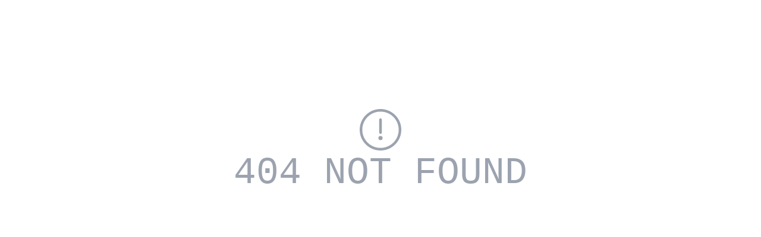

--- FILE ---
content_type: text/html
request_url: https://eworldtours.com/lineshow.html?guid=7502
body_size: 1358
content:
<!doctype html>
<html lang="">
  <head>
    <meta charset="utf-8" />
    <meta http-equiv="X-UA-Compatible" content="IE=edge" />
    <meta name="viewport" content="width=device-width,initial-scale=1.0" />
    <meta
      http-equiv="Cache-Control"
      content="no-cache, no-store, must-revalidate"
    />
    <meta http-equiv="Pragma" content="no-cache" />
    <meta http-equiv="Expires" content="0" />
    <title>EworldTours</title>
    <script src="https://cdn.3dsintegrator.com/threeds.2.2.20231219.min.js"></script>
    <link rel="apple-touch-icon" size="180x180" href="/apple-touch-icon.png">
    <link rel="icon" type="image/png" size="512x512" href="/android-chrome-512x512.png">
    <link rel="icon" href="/favicon.ico">
    <link rel="dns-prefetch" href="https://fonts.googleapis.com">
    <link rel="dns-prefetch" href="https://images.travelport.com">
    <link rel="dns-prefetch" href="https://goprivate.wspan.com">
    <link rel="dns-prefetch" href="https://top-travel-static.s3.us-east-1.amazonaws.com">
    <link rel="dns-prefetch" href="https://erp.eworldtours.com">
    <script type="module" crossorigin src="/assets/index-C45EHk35.js"></script>
    <link rel="modulepreload" crossorigin href="/assets/libs-Bq01kUPc.js">
    <link rel="modulepreload" crossorigin href="/assets/vendor-cWv3fFDl.js">
    <link rel="modulepreload" crossorigin href="/assets/common-B6FKzLD2.js">
    <link rel="modulepreload" crossorigin href="/assets/vue-cps-CRIb60De.js">
    <link rel="modulepreload" crossorigin href="/assets/pdf-J8tjWc81.js">
    <link rel="modulepreload" crossorigin href="/assets/maplibre-BR6FbZpd.js">
    <link rel="modulepreload" crossorigin href="/assets/fortawesome-gUmT8h5j.js">
    <link rel="stylesheet" crossorigin href="/assets/vendor-DttSrUQm.css">
    <link rel="stylesheet" crossorigin href="/assets/common-Do_BAFgR.css">
    <link rel="stylesheet" crossorigin href="/assets/vue-cps-CXWJoa5t.css">
    <link rel="stylesheet" crossorigin href="/assets/fortawesome-B-UML757.css">
    <link rel="stylesheet" crossorigin href="/assets/index-DNe3R8zr.css">
    <script type="module">import.meta.url;import("_").catch(()=>1);(async function*(){})().next();if(location.protocol!="file:"){window.__vite_is_modern_browser=true}</script>
    <script type="module">!function(){if(window.__vite_is_modern_browser)return;console.warn("vite: loading legacy chunks, syntax error above and the same error below should be ignored");var e=document.getElementById("vite-legacy-polyfill"),n=document.createElement("script");n.src=e.src,n.onload=function(){System.import(document.getElementById('vite-legacy-entry').getAttribute('data-src'))},document.body.appendChild(n)}();</script>
  </head>
  <body>
    <!-- Google Tag Manager (noscript) -->
    <noscript><iframe src="https://www.googletagmanager.com/ns.html?id=GTM-TRC8LH3V"
    height="0" width="0" style="display:none;visibility:hidden"></iframe></noscript>
    <!-- End Google Tag Manager (noscript) -->

    <noscript>
      <strong
        >We're sorry but this app doesn't work properly without JavaScript
        enabled. Please enable it to continue.</strong
      >
    </noscript>
    <div id="app"></div>
    <!-- built files will be auto injected -->
    <script nomodule>!function(){var e=document,t=e.createElement("script");if(!("noModule"in t)&&"onbeforeload"in t){var n=!1;e.addEventListener("beforeload",(function(e){if(e.target===t)n=!0;else if(!e.target.hasAttribute("nomodule")||!n)return;e.preventDefault()}),!0),t.type="module",t.src=".",e.head.appendChild(t),t.remove()}}();</script>
    <script nomodule crossorigin id="vite-legacy-polyfill" src="/assets/polyfills-legacy-B-EIwyph.js"></script>
    <script nomodule crossorigin id="vite-legacy-entry" data-src="/assets/index-legacy-BsY0JE9Q.js">System.import(document.getElementById('vite-legacy-entry').getAttribute('data-src'))</script>
  </body>
</html>


--- FILE ---
content_type: text/css
request_url: https://eworldtours.com/assets/common-Do_BAFgR.css
body_size: 74463
content:
@charset "UTF-8";@import"https://fonts.googleapis.com/css2?family=Roboto:wght@300;500;700&display=swap";/*! normalize.css v2.0.1 | MIT License | git.io/normalize */*{-webkit-box-sizing:border-box;box-sizing:border-box}*:after,*:before{-webkit-box-sizing:border-box;box-sizing:border-box}article,aside,details,figcaption,figure,footer,header,hgroup,nav,section,summary{display:block}audio,canvas,video{display:inline-block}audio:not([controls]){display:none;height:0}[hidden]{display:none}html{font-family:sans-serif;-webkit-text-size-adjust:100%;-ms-text-size-adjust:100%}body{margin:0}a:focus{outline:thin dotted}a:active,a:hover{outline:0}h1{font-size:2em}abbr[title]{border-bottom:1px dotted}b,strong{font-weight:700}dfn{font-style:italic}mark{background:#ff0;color:#000}code,kbd,pre,samp{font-family:monospace,serif;font-size:1em}pre{white-space:pre;white-space:pre-wrap;word-wrap:break-word}q{quotes:"“" "”" "‘" "’"}small{font-size:80%}sub,sup{font-size:75%;line-height:0;position:relative;vertical-align:baseline}sup{top:-.5em}sub{bottom:-.25em}img{border:0}svg:not(:root){overflow:hidden}figure{margin:0}fieldset{border:1px solid #c0c0c0;margin:0 2px;padding:.35em .625em .75em}legend{border:0;padding:0}button,input,select,textarea{font-family:inherit;font-size:100%;margin:0}button,input{line-height:normal}button,html input[type=button],input[type=reset],input[type=submit]{-webkit-appearance:button;cursor:pointer}button[disabled],html input[disabled]{cursor:default}input[type=checkbox],input[type=radio]{-webkit-box-sizing:border-box;box-sizing:border-box;padding:0}input[type=search]{-webkit-appearance:textfield;-webkit-box-sizing:content-box;box-sizing:content-box}input[type=search]::-webkit-search-cancel-button,input[type=search]::-webkit-search-decoration{-webkit-appearance:none}button::-moz-focus-inner,input::-moz-focus-inner{border:0;padding:0}textarea{overflow:auto;vertical-align:top}table{border-collapse:collapse;border-spacing:0}body{font-family:Roboto,sans-serif;font-weight:300;-webkit-text-size-adjust:none;text-rendering:optimizeLegibility}input{font-size:16px;color:#5a5a5a;font-family:Roboto,sans-serif;font-weight:100}input[type=text]::placeholder,input[type=tel]::placeholder,input[type=mail]::placeholder{color:#5a5a5a;font-family:Roboto,sans-serif;font-weight:100}select{font-size:16px;font-weight:100;font-family:Roboto,sans-serif}select::placeholder{font-family:Roboto,sans-serif}textarea::placeholder{font-size:16px;color:#aaa;font-family:Roboto,sans-serif;font-weight:100}input.full[type=checkbox],input.full[type=radio]{-moz-appearance:none;border-radius:inherit;cursor:pointer;height:100%;left:0;margin:0;max-height:100%;max-width:100%;min-height:100%;min-width:100%;opacity:0;outline:0 none;position:absolute;top:0;width:100%;z-index:2}button{font-size:16px;color:#5a5a5a;font-family:Roboto,sans-serif}input[type=range]{font-size:16px;-webkit-appearance:none}input[type=range]:focus{outline:none}input[type=range]::-webkit-slider-runnable-track{width:100%;cursor:pointer;animate:.2s;background:#eb7a41}input[type=range]::-webkit-slider-thumb{border:2px solid #eb7a41;height:17px;width:17px;border-radius:50px;background:#fff;cursor:pointer;-webkit-appearance:none;margin-top:-3px}.text_center{text-align:center}.text_left{text-align:left}.text_right{text-align:right}img.center{margin:0 auto;display:block}.por{position:relative}.poa{position:absolute}.fl{float:left}.fr{float:right}table.style_table{margin:0 0 20px;border-top:#78A221 1px solid;border-left:#78A221 1px solid}table.style_table th,table.style_table td{padding:8px 10px;border-right:#78A221 1px solid;border-bottom:#78A221 1px solid}table.style_table thead tr th{color:#fff;background-color:#89b828}table.style_table thead tr td{font-weight:700;background-color:#89b828}table.style_table tr.odd{background:#fcfdf8}table.style_table_left{margin:0 auto 20px;border-top:#78A221 1px solid;border-left:#78A221 1px solid}table.style_table_left th,table.style_table_left td{padding:8px 10px;text-align:center;border-right:#78A221 1px solid;border-bottom:#78A221 1px solid}table.style_table_left th{color:#fff;background-color:#89b828}table.style_table_left th.two{color:#fff;background-color:#6a8e1f}table.style_table_left td.one{background-color:#eee}table.style_table_left tr.odd{background:#fcfdf8}:root{--gtt-color-black: #2e2e2e;--gtt-color-black01: #5a5a5a;--gtt-color-orange: #ff722c;--gtt-color-blue: #3060b0;--gtt-color-blue01: #a6b9d9;--gtt-color-blue02: #143366;--gtt-color-blue03: #e7eefa;--gtt-color-grey: #d5d5d5;--gtt-color-error: #dd003f;--gtt-bg-color-orange: #ff722c;--gtt-bg-color-blue: #3060b0;--gtt-bg-color-blue01: #0094dc;--gtt-bg-color-blue02: #143366;--gtt-bg-color-blue03: #e0f6ff;--gtt-bg-color-grey: #d5d5d5;--gtt-bg-color-grey01: #f5f5f5;--gtt-bg-color-grey02: #707070;--gtt-bg-color-green: #23a978}html{box-sizing:border-box;font-size:14px}*,*:before,*:after{box-sizing:inherit}body{overflow-y:scroll}img{display:inline-block}a{text-decoration:none}a:focus{outline:none}ul,ol,dl,li{padding:0;margin:0}.row:after{display:block;clear:both;content:""}.row{box-sizing:border-box}#content{width:1190px;margin:0 auto;display:grid;grid-gap:20px;grid-template-columns:.4fr 1fr}#content:after{display:block;clear:both;content:""}.content{width:100%;max-width:1366px;margin:0 auto}@media screen and (min-width: 1180px){.content.desktop{display:block}.content.mobile,.logo.mobile{display:none}.fare.desktop{display:grid}.fare.mobile{display:none}.air_content .detailes.desktop{display:flex}.air_tickets .detailes.mobile{display:none}.passenger_asie.desktop{display:block}.passenger_asie.mobile{display:none}.btn.submit.desktop{display:block}.btn.submit.mobile{display:none}}@media screen and (max-width: 1179px){.content.desktop{display:none}.content.mobile,.logo.mobile{display:block}.fare.desktop{display:none}.fare.mobile{display:grid}.air_content .detailes.desktop{display:none}.air_tickets .detailes.mobile{display:flex}.passenger_asie.desktop{display:none}.passenger_asie.mobile{display:block}.btn.submit.desktop{display:none}.btn.submit.mobile{display:block}}.grid2{display:grid;grid-gap:20px;grid-template-columns:repeat(2,1fr)}@media screen and (max-width: 1179px){.grid2{grid-template-columns:1fr}}.grid2-1a{display:grid;grid-gap:20px;grid-template-columns:1fr auto}@media screen and (max-width: 1179px){.grid2-1a{grid-template-columns:1fr}}.grid3{display:grid;grid-gap:20px;grid-template-columns:repeat(3,1fr)}@media screen and (max-width: 1179px){.grid3{grid-gap:10px;grid-template-columns:1fr}}.grid3-1a1{display:grid;grid-gap:20px;grid-template-columns:1fr auto 1fr;place-items:center}@media screen and (max-width: 1179px){.grid3-1a1{grid-gap:10px;grid-template-columns:1fr}}.grid4-1a11{display:grid;grid-gap:20px;grid-template-columns:1fr auto 1fr 1fr;place-items:center}@media screen and (max-width: 1179px){.grid4-1a11{grid-gap:10px;grid-template-columns:1fr}}.grid4-1a1a{display:grid;grid-gap:20px;grid-template-columns:1fr auto 1fr auto;place-items:center}@media screen and (max-width: 1179px){.grid4-1a1a{grid-gap:10px;grid-template-columns:1fr}}.grid4-111a{display:grid;grid-gap:10px;grid-template-columns:1fr 1fr 1fr auto;place-items:center}.grid4-1a11a{display:grid;grid-gap:20px;grid-template-columns:1fr auto 1fr 1fr auto;place-items:center}@media screen and (max-width: 1179px){.grid4-1a11a{grid-gap:10px;grid-template-columns:1fr}}.header-wrap{border-bottom:1px solid rgba(0,0,0,.1);box-shadow:0 4px 6px -1px rgba(0,0,0,.1),0 2px 4px -2px rgba(0,0,0,.1)}header{max-width:1366px;margin:0 auto}@media screen and (max-width: 1179px){header{width:100%}}header .header_content{height:60px;position:relative;z-index:60;display:flex;justify-content:space-between;align-items:center}@media screen and (max-width: 1179px){header .header_content{display:flex;justify-content:space-between;padding:0 15px}}header .logo{display:inline-block}header .logo img{display:block}@media screen and (max-width: 1179px){header .logo img{height:auto}}header .menu ul{padding:0;margin:0;list-style-type:none}header .menu li{width:200px;margin-bottom:0;display:inline-block;text-align:center}header .menu .dropdown button{width:100%;padding:10px 0;margin:0;color:#2e2e2e;background-color:transparent;border:0px none;font-weight:100}header .menu .dropdown button:hover,header .menu .dropdown button:visited,header .menu .dropdown button:active,header .menu .dropdown button:link,header .menu .dropdown button:focus,header .menu .dropdown button:first-child:active{color:#2e2e2e;background-color:transparent;border:0px none}header .menu .dropdown button.show{border-top:#3060b0 1px solid;border-left:#3060b0 1px solid;border-right:#3060b0 1px solid;border-radius:5px 5px 0 0}header .menu .dropdown button.show:hover,header .menu .dropdown button.show:visited,header .menu .dropdown button.show:active,header .menu .dropdown button.show:link,header .menu .dropdown button.show:focus,header .menu .dropdown button.show:first-child:active{border-top:#3060b0 1px solid;border-left:#3060b0 1px solid;border-right:#3060b0 1px solid}header .menu .dropdown .dropdown-toggle:after{display:none}header .menu .dropdown svg{color:#2e2e2e}header .menu .dropdown ul.dropdown-menu{width:99.9%;padding-top:5px;top:-1px;transform:translateY(35px)!important;border-radius:0 0 5px 5px;border-top:0px none;border-bottom:#3060b0 1px solid;border-left:#3060b0 1px solid;border-right:#3060b0 1px solid}header .menu .dropdown ul.dropdown-menu a{width:99%;padding:10px;color:#3060b0;font-weight:100;display:block;border-radius:0 0 5px 5px}header .menu .dropdown ul.dropdown-menu a:hover{background-color:#e0f6ff}header .menu a{padding:10px 0;color:#2e2e2e;display:block;text-decoration:none;border:#fff 1px solid}@media screen and (max-width: 1179px){header .menu ul{display:none}}header .opened-menu{width:2rem;height:1rem;margin-right:10px;left:10px;top:20px;position:absolute;border:none;outline:none;cursor:pointer;background:none;transform:rotate(0);transition:all .35s ease}header .opened-menu span{height:2px;display:block;left:0;position:absolute;border:none;outline:none;opacity:1;border-radius:.25rem;background:#3060b0;transform:rotate(0);transition:all .25s ease}header .opened-menu span:nth-child(1){width:35%;top:0}header .opened-menu span:nth-child(2),header .opened-menu span:nth-child(3){width:65%;top:.5rem}header .opened-menu span:nth-child(4){width:100%;top:1rem}@media screen and (min-width: 1180px){header .opened-menu{display:none}}header .login{display:inline-block}header .login a{color:#ff722c;font-weight:500;text-decoration:none}.nav-menu-dropdown ul li{width:auto}.login-modal{--bs-modal-border-radius: 0;--bs-modal-padding: 0;--bs-modal-width: 100%;--bs-modal-inner-border-radius: 0}.login-modal .modal-content{--bs-modal-bg: white}.login-modal .form-item label{color:var(--gtt-color-blue);font-weight:400;text-align:left}@media (min-width: 768px){.login-modal{--bs-modal-width: 700px}}.register-modal{--bs-modal-border-radius: 0;--bs-modal-padding: 0;--bs-modal-width: 100%;--bs-modal-inner-border-radius: 0}.register-modal .modal-content{--bs-modal-bg: white}.register-modal .form-item label{color:var(--gtt-color-blue);font-weight:400;font-size:14px}@media (min-width: 1024px){.register-modal{--bs-modal-width: 950px}}header .offcanvas-body{padding:20px 0!important}header .Mobile_menu{margin-bottom:20px}header .Mobile_menu .item{margin-bottom:10px}header .Mobile_menu .item h3{line-height:1.2;padding:7px 10px;margin-bottom:0;font-size:1.2rem;color:#fff;background-color:#3060b0}header .Mobile_menu .item ul.menu{display:grid;grid-gap:0px;grid-template-columns:repeat(2,1fr)}header .Mobile_menu .item li{width:100%;text-align:left;border-right:#0094dc 1px solid;border-bottom:#0094dc 1px solid}header .Mobile_menu .item li a{width:100%;padding:5px 20px;display:block}header .Mobile_menu .item li a:hover{background-color:rgba(0,148,220,.2)}footer .content.bg_fooer_content,footer .content.bg_company{width:100%;max-width:100%;margin:0 auto}footer .fooer_content{max-width:1366px;padding:40px 20px 30px;margin:0 auto;display:grid;grid-gap:0px;grid-template-columns:repeat(5,1fr);place-items:stretch center}@media screen and (max-width: 1179px){footer .fooer_content{width:100%;padding:40px 30px 30px;grid-gap:20px;grid-template-columns:1fr}}footer .item{width:100%}footer .item h5{padding-bottom:15px;margin-bottom:15px;color:#ff722c;border-bottom:rgba(255,255,255,.35) 1px solid}footer .item a{color:#fff;text-decoration:none}footer .item ul{padding:0;margin:0;list-style-type:none}footer .company{max-width:1366px;padding:35px 10px;margin:0 auto;display:grid;grid-gap:0px;grid-template-columns:.8fr 1fr;place-items:center stretch}footer .company .logo{width:160px;color:#fff}footer .company .logo span{margin-left:5px;display:block}footer .company .form{margin-right:5px;display:flex}footer .company .form .col-auto{margin-right:10px}footer .company h5{margin-bottom:10px;color:#fff}footer .company p{color:#fff}footer .company input{width:300px;background-color:rgba(255,255,255,.3);border:0px none}footer .company input::placeholder{color:#fff}footer .company button{color:#fff;background-color:#ff722c}footer .company button:hover,footer .company button:visited,footer .company button:active,footer .company button:link,footer .company button:focus,footer .company button:first-child:active{color:#fff;background-color:#ff722c}@media screen and (max-width: 1179px){footer .company{width:100%;padding:30px 30px 10px;grid-template-columns:1fr}footer .company .logo{display:none}footer .company .form{display:block}footer .company .form .col-auto{width:100%;margin:20px auto;text-align:center}footer .company input{width:100%}footer .company button{padding-left:30px;padding-right:30px}}footer .bg_fooer_content{background-color:#213a4d}footer .bg_company{background-color:#192f40}footer .logo.mobile{padding:20px 0;text-align:center;color:#fff;background-color:#192f40}footer .logo.mobile img{width:50%;max-width:250px}footer .logo.mobile span{display:block}.loading{width:100%;height:100%;position:fixed;top:0;left:0;z-index:1055;overflow-x:hidden;overflow-y:auto;outline:0;display:grid;place-items:center}.loading .img,.loading .arror{width:150px;height:150px;position:absolute;left:50%;top:45%;transform:translate(-55%,-50%)}.loading .arror img{animation:load 1.5s linear infinite}.loading h4{margin-top:130px;color:#fff}@keyframes load{0%{transform:rotate(360deg)}to{transform:rotate(0)}}.btn-warning{--bs-btn-color: #fff;--bs-btn-hover-color: #fff}.floating-arrow-dot{--dot-width: 10px;--dot-border-width: 1px;--dot-color-bg: #fff;--dot-color-border: #d5d5d5;--dot-shadow: 2px rgba(0, 0, 0, .1);position:absolute;display:block;width:0;height:0;border-color:transparent;border-style:solid;border-width:var(--dot-width)}.floating-arrow-dot:after{content:"";position:absolute;display:block;width:0;height:0;border-color:transparent;border-style:solid;border-width:var(--dot-width)}.floating-arrow-dot[x-placement^=top]{bottom:calc(-1 * var(--dot-width));border-bottom-width:0;border-top-color:var(--dot-color-border);filter:drop-shadow(0px 3px var(--dot-shadow))}.floating-arrow-dot[x-placement^=top]:after{bottom:var(--dot-border-width);margin-left:calc(var(--dot-width) / -1);border-bottom-width:0;border-top-color:var(--dot-color-bg)}.floating-arrow-dot[x-placement^=bottom]{top:calc(-1 * var(--dot-width));border-top-width:0;border-bottom-color:var(--dot-color-border);filter:drop-shadow(0px -3px var(--dot-shadow))}.floating-arrow-dot[x-placement^=bottom]:after{top:var(--dot-border-width);margin-left:calc(var(--dot-width) / -1);border-top-width:0;border-bottom-color:var(--dot-color-bg)}.floating-arrow-dot[x-placement^=right]{left:calc(-1 * var(--dot-width));border-left-width:0;border-right-color:var(--dot-color-border);filter:drop-shadow(-3px 0px var(--dot-shadow))}.floating-arrow-dot[x-placement^=right]:after{left:var(--dot-border-width);margin-top:calc(var(--dot-width) / -1);border-left-width:0;border-right-color:var(--dot-color-bg)}.floating-arrow-dot[x-placement^=left]{right:calc(-1 * var(--dot-width));border-right-width:0;border-left-color:var(--dot-color-border);filter:drop-shadow(3px 0px var(--dot-shadow))}.floating-arrow-dot[x-placement^=left]:after{right:var(--dot-border-width);margin-top:calc(var(--dot-width) / -1);border-right-width:0;border-left-color:var(--dot-color-bg)}.nav-item{margin-bottom:0}.modal-backdrop{position:fixed;top:0;left:0;z-index:1050;width:100vw;height:100vh;background-color:#000;opacity:.5}.modal-backdrop.fade{opacity:0}.modal-backdrop.show{opacity:var(--bs-backdrop-opacity)}.modal-base .modal-header{--bs-modal-header-padding: .8rem}.modal-base .modal-header .modal-title{padding-left:1rem}.modal-base .modal-header .modal-title h4{margin-bottom:0;text-align:center;color:var(--gtt-color-blue02);line-height:1rem}.modal-base .modal-header .close-btn{padding-left:.5rem;padding-right:.5rem;color:var(--gtt-color-blue)}.modal-base .modal-header .close-btn svg{font-size:1.5rem;line-height:2rem}.modal-base .modal-header .btn-close{--bs-btn-close-opacity: 1;--bs-btn-close-hover-opacity: .75;--bs-btn-close-bg: none;color:var(--gtt-color-blue)}.modal-base .modal-header .btn-close svg{width:1.25rem;height:1.25rem}.modal-base.modal-custom{--bs-modal-bg: none;--bs-modal-padding: 0}.modal-base.modal-custom .modal-header{background-color:#fff}.modal-base.modal-custom .modal-content{border:none}.popover_reference_wrapper .popover_content{display:none}.custom-blue-popover{--bs-popover-bg: #3060b0;--bs-popover-border-color: #3060b0;--bs-popover-header-bg: #3060b0;--bs-popover-header-color: #fff;--bs-popover-body-color: #fff}.custom-blue-popover h1,.custom-blue-popover h2,.custom-blue-popover h3,.custom-blue-popover h4,.custom-blue-popover h5,.custom-blue-popover a{color:#fff}.base-popover-wrapper{position:relative}.popover-main{border-radius:.4rem;background-color:#fff;border:1px solid #d5d5d5;padding:10px;position:relative;z-index:200}.popover-main .popover-body{overflow:hidden;text-align:left;font-size:1rem;color:#2e2e2e}.popover-main .popover-body ul{padding-left:0}.popover-main .popover-arrow{position:absolute;z-index:100;width:12px;height:12px;transform:rotate(45deg)}.popover-main .popover-arrow:before{content:"";position:absolute;z-index:100;width:10px;height:10px;border:1px solid #d5d5d5;top:0;left:0;background-color:#fff}.popover-main .popover-arrow.popover-arrow-top{bottom:-8px}.popover-main .popover-arrow.popover-arrow-top:before{border-top:none;border-left:none}.popover-main .popover-arrow.popover-arrow-right{left:-7px}.popover-main .popover-arrow.popover-arrow-right:before{border-right:none;border-top:none}.popover-main .popover-arrow.popover-arrow-bottom{top:-6px}.popover-main .popover-arrow.popover-arrow-bottom:before{border-bottom:none;border-right:none}.popover-main .popover-arrow.popover-arrow-left{right:-7px}.popover-main .popover-arrow.popover-arrow-left:before{border-left:none;border-bottom:none}.popover-main.blue-popover{background-color:#143366;border:1px solid #143366;color:#fff}.popover-main.blue-popover .popover-arrow:before{border-color:#143366;background-color:#143366}.popover-main.blue-popover .popover-body{color:#fff}.popover-main.white-popover{background-color:#fff;border:1px solid #d5d5d5;color:#fff}.popover-main.white-popover .popover-arrow:before{border-color:#d5d5d5;background-color:#fff}.popover-main.white-popover .popover-body{color:#2e2e2e}.popover-main.dropdown-popover{border:2px solid #3060b0}.popover-main.dropdown-popover .popover-arrow:before{border-color:#3060b0}.popover-main.dropdown-popover .loading-icon{color:#3060b0}.popover-main.autocomplete-popover{overflow:auto;border:2px solid #3060b0}.popover-main.autocomplete-popover .popover-arrow:before{border-color:#3060b0}.popover-main.autocomplete-popover .loading-icon{color:#3060b0}.base-autocomplete{position:relative;width:100%}.base-autocomplete .input-wrapper{position:relative;background-color:#fff}.base-autocomplete .input-wrapper input{position:relative;z-index:2;display:block;width:100%;background-color:transparent}.base-autocomplete .input-wrapper input:hover{border-color:var(--gtt-bg-color-grey02)}.base-autocomplete .input-wrapper.prefix input{padding-left:2rem}.base-autocomplete .input-wrapper.suffix input{padding-right:30px}.base-autocomplete .input-wrapper.bottom .input-bottom{display:none;align-items:center;width:60%;text-align:right;position:absolute;z-index:0;height:100%;top:0;right:0;color:#cfcfcf;padding-right:5px;overflow:hidden;white-space:nowrap}.base-autocomplete .input-wrapper .input-prefix{top:10px;left:10px;position:absolute;z-index:10;display:flex}.base-autocomplete .input-wrapper .input-suffix{top:10px;right:10px;position:absolute;z-index:10;display:flex}.autocomplete-popover .suggestion-list .item{cursor:pointer;padding:5px;border-radius:.2rem}.autocomplete-popover .suggestion-list .item:hover{background-color:#e6f6ff}.dropdown--input>button{width:100%;padding:6px 10px;text-align:left;color:#5a5a5a;font-size:var(--dp-font-size);line-height:calc(var(--dp-font-size) * 1.5);font-weight:100;background-color:#fff;border:1px solid #ddd;border-radius:var(--dp-border-radius);outline:none;display:flex;justify-content:space-between;align-items:center}.dropdown--input>button svg{color:var(--gtt-color-blue)}.dropdown--input>button .caret{color:var(--gtt-color-black01)}.dropdown--input>button:hover{border-color:var(--gtt-bg-color-grey02)}.base-counter{display:flex;justify-content:space-between;align-items:center;font-size:.9rem;text-align:center}.base-counter input.num{display:inline-block;width:100%;min-width:1.7rem;max-width:2.5rem;margin:0 .1rem;border:none;outline:none;font-size:1.2em!important;text-align:center}.base-counter a.counter-operate{line-height:1;color:#3060b0;font-size:1.4em}.base-counter a.counter-operate:focus{outline:none}.base-counter a.counter-operate[disabled=true]{cursor:not-allowed;color:#707070}.base-counter.base-counter-sm{font-size:.8rem}.base-counter.base-counter-sm input.num{min-width:1rem;max-width:2rem;font-size:1em!important}.base-counter.base-counter-sm a.counter-operate{font-size:1.2em}.base-counter.base-counter-lg{font-size:1.2rem}.base-counter.base-counter-lg input.num{min-width:3rem;max-width:4rem;font-size:1.4em!important}.base-counter.base-counter-lg a.counter-operate{font-size:1.5em}.fade-enter-active,.fade-leave-active{transition:opacity .3s ease}.fade-enter-from,.fade-leave-to{opacity:0}.fade-in-enter-active,.fade-in-leave-active{transition:opacity .1s ease}.fade-in-enter-active{transition:opacity .35s ease-in}.fade-in-enter-from,.fade-in-leave-to{opacity:0}.slide-fade-enter-active{transition:all .3s ease-out}.slide-fade-leave-active{transition:all .3s cubic-bezier(1,.5,.8,1)}.slide-fade-enter-from,.slide-fade-leave-to{transform:translate(20px);opacity:0}.slide-fade-up-enter-active{transition:all .3s ease-out}.slide-fade-up-leave-active{transition:all .3s cubic-bezier(1,.5,.8,1)}.slide-fade-up-enter-from,.slide-fade-up-leave-to{transform:translateY(20px);opacity:0}.base-icon-wrapper{display:inline-block;height:1em;vertical-align:-.25em;line-height:1}.base-icon-i{display:var(--fa-display, inline-block);height:1em;overflow:visible;vertical-align:-.125em;color:inherit}.collapse-animation{transition:transform .3s}.collapse-animation.collapse-toggler.collapse-show{transform:rotate(180deg)}.collapse-toggler>svg{transition:transform .3s}.collapse-toggler>.base-icon-wrapper{transition:transform .3s}.collapse-toggler.collapsed>svg{transform:rotate(180deg)}.collapse-toggler.collapsed>.base-icon-wrapper{transform:rotate(180deg)}.swiper{width:100%;height:100%}.radio-group-item,.checkbox-group-item{--cr-border-width: 1px;--cr-border-width-active: 2px;--cr-border-radius: .325rem;--cr-border-color: #d5d5d5;--cr-border-color-active: #3060b0;--cr-color-active: #3060b0}.radio-group-item input[type=radio],.radio-group-item input[type=checkbox],.checkbox-group-item input[type=radio],.checkbox-group-item input[type=checkbox]{display:none}.radio-group-item>label,.checkbox-group-item>label{display:block;border:var(--cr-border-width) solid var(--cr-border-color);border-radius:var(--cr-border-radius);cursor:pointer}.radio-group-item>input[type=radio]:checked+label,.radio-group-item>input[type=checkbox]:checked+label,.checkbox-group-item>input[type=radio]:checked+label,.checkbox-group-item>input[type=checkbox]:checked+label{box-shadow:inset 0 0 0 1px var(--cr-border-color-active);border-color:var(--cr-border-color-active);color:var(--cr-color-active)}.bootstrap-dropdown{position:relative}.bootstrap-dropdown .dropdown-toggle:after{display:none}.bootstrap-dropdown .dropdown-toggle{color:#2e2e2e;font-weight:300;font-size:1rem}.bootstrap-dropdown .dropdown-toggle .text{margin-right:.35rem}.bootstrap-dropdown .dropdown-toggle .icon{font-size:.9em;font-weight:500;color:#5a5a5a}.bootstrap-dropdown .dropdown-menu{border:#3060b0 1px solid;padding:15px}.bootstrap-dropdown .dropdown-menu li{display:block;margin:0;padding:0}.bootstrap-dropdown .dropdown-menu .dropdown-item{padding:.55rem 1rem;color:#2e2e2e;font-weight:100;border-radius:.35rem}.bootstrap-dropdown .dropdown-menu .dropdown-item:hover,.bootstrap-dropdown .dropdown-menu .dropdown-item.active{background-color:#e0f6ff}.bootstrap-dropdown.select-drop>.dropdown-toggle{width:100%;display:flex;justify-content:space-between;align-items:center;border:1px solid #dee2e6;border-radius:.375rem;padding:.4rem .8rem;font-size:1rem;line-height:1.5}.bootstrap-dropdown.select-drop>.dropdown-toggle:hover{border-color:var(--gtt-bg-color-grey02)}.bootstrap-dropdown.select-drop>.dropdown-menu{width:100%}.bootstrap-dropdown.primary .dropdown-toggle,.bootstrap-dropdown.primary .dropdown-toggle .icon{color:#3060b0}.dp__menu.dp-dropd-menu{border:none}.dp__menu.dp-dropd-menu .dp__overlay.dp--overlay-relative{margin:0 auto}.dp-input-box{position:relative}.dp-input-box .icon{position:absolute;display:flex;align-items:center;justify-content:center;left:0;top:0;width:2rem;height:100%;font-size:1rem;color:#3060b0}.dp-input-box>.form-control{padding-left:2rem}.offcanvas h5{font-weight:500}.offcanvas.offcanvas-fullscreen{width:100%!important;max-width:100%!important}.offcanvas .offcanvas-header{justify-content:space-between}.selectionLayer-offcanvas{--bs-offcanvas-width: 55%;--bs-offcanvas-border-width: 0;max-width:800px}.selectionLayer-lg-offcanvas{--bs-offcanvas-width: 75%;--bs-offcanvas-border-width: 0;max-width:1100px}.card-item{border:1px solid var(--gtt-color-grey);border-radius:.375rem;padding:1.5rem 1rem}.offcanvas.hotelDetail-room-lg-offcanvas{--bs-offcanvas-width: 100%;--bs-offcanvas-border-width: 0;--bs-offcanvas-padding-x: 0;--bs-offcanvas-padding-y: 0;max-width:800px}@media (min-width: 768px){.offcanvas.hotelDetail-room-lg-offcanvas{--bs-offcanvas-width: 40%}}.hotel-book-card{border:1px solid var(--gtt-color-grey);border-radius:.85rem;padding:1.5rem 1rem;background-color:#fff}.hotel-book-card .card-title{font-size:1.25rem;font-weight:700;margin-bottom:.5rem}.hotel-autocomplete-popover.popover-main{z-index:210}.car-book-card{border:1px solid var(--gtt-color-grey);border-radius:.85rem;padding:1.5rem 1rem;background-color:#fff}.car-book-card .card-title{font-size:1.25rem;font-weight:700;margin-bottom:.5rem}.static-page a{text-decoration:underline}.p-reset p{margin:0}.head_message{max-width:1366px;padding:7px 10px;margin:0 auto;text-align:center;vertical-align:sub;color:#0094dc;background-color:#e6f6ff}.head_message svg{width:18px;height:18px}@media screen and (max-width: 1179px){.head_message{display:none}}.big_images{position:relative;padding:60px 50px 50px;margin:0 auto;background:url(/assets/hero@1920-D08Ypn42.jpg) no-repeat 0px 0px;background-size:cover;display:flex;flex-direction:column;justify-content:center;align-items:center}@media screen and (max-width: 1179px){.big_images{width:100%;min-height:500px;padding:60px 20px 30px}}.big_images h3{font-size:35px;line-height:1.2;margin-bottom:20px;text-align:center;color:#fff}.big_images .index_search{padding:20px 0;background-color:#fff;border-radius:10px}.big_images .index_search:after{display:block;clear:both;content:""}.big_images .text_box{padding:0 40px 10px;margin:0 0 20px;border-bottom:#ddd 1px solid}.big_images .text_box:after{display:block;clear:both;content:""}.big_images .text_box svg{width:20px;height:20px;margin-right:5px;vertical-align:sub}.big_images .text_box svg path{fill:#3060b0}.big_images .text_box p{float:left}.big_images .text_box p a{margin-left:10px;color:#2e2e2e}.big_images .text_box button{float:right;padding:0 .3rem;color:#fff;background-color:#3060b0}.big_images .text_box button:hover,.big_images .text_box button:visited,.big_images .text_box button:active,.big_images .text_box button:link,.big_images .text_box button:focus,.big_images .text_box button:first-child:active,.big_images .text_box button:focus-visible{color:#fff;background-color:#3060b0}@media screen and (max-width: 1179px){.big_images .text_box{display:none}}.big_images .search_box{padding:0 40px}@media screen and (max-width: 1179px){.big_images .search_box{padding:0 20px}.big_images .search_box .check{margin-bottom:20px}}.big_images .search_box button.btn.search_btn{padding:5px 30px;color:#fff;background-color:#d5d5d5;border-radius:10px 10px 0 0}@media screen and (max-width: 1179px){.big_images .search_box button.btn.search_btn{padding:5px 10px;display:inline-block}}.big_images .search_box .check{margin:10px 0}.big_images .search_box button.search_btn.active{background-color:#3060b0}.big_images .search_box .search_content{margin-top:10px}.big_images .search_box .search_content .search_item{margin-bottom:10px}.big_images .search_box .search_content .search_item img.arror{width:20px;height:20px}.big_images .search_box .search_content .search_item.grid4-1a1a .MobileLayout{width:100%;display:grid;grid-template-columns:1fr auto;grid-gap:10px;place-items:center}@media screen and (max-width: 1179px){.big_images .search_box .search_content .search_item.grid4-1a1a .MobileLayout .Layout_input .dp__main .dp__menu_transitioned{width:120%;left:50%;right:auto;transform:translate(-50%)}}.big_images .search_box .search_content .search_item.grid4-1a1a .MobileLayout button.btn-close{width:25px;height:25px;padding:0;background:none;opacity:1}.big_images .search_box .search_content .search_item.grid4-1a1a .MobileLayout button.btn-close svg{width:100%;color:#3060b0}.big_images .search_box .search_content .search_item.grid4-1a1a:first-child .MobileLayout{width:268px;display:block}.big_images .search_box .search_content .search_item.grid4-1a1a:first-child .MobileLayout button.btn-close{display:none}@media screen and (max-width: 1179px){.big_images .search_box .search_content .search_item.grid4-1a1a:first-child .MobileLayout{width:100%}}.big_images .search_box .search_content .form-check-input:checked{background-color:#d5d5d5;border-color:#d5d5d5}.big_images .search_box .search_content .foem-item{margin-bottom:15px;display:flex;align-items:center;justify-content:space-between}.big_images .search_box .search_content .foem-item h5{margin-bottom:0;font-size:1rem;font-weight:100}.big_images .search_box .search_content .foem-item:last-child{margin-bottom:0}.big_images .search_box .search_content .operate input{width:25px;text-align:center;color:#5a5a5a;border:0px none}.big_images .search_box .search_content .operate button{font-size:15px;padding:0 5px;color:#3060b0;background-color:#fff;border:#0094dc 1px solid;border-radius:80px}.big_images .search_box .search_content .operate button.reduce{padding:0 7px}.big_images .search_box .search_content .search_button a{color:#ff722c;text-decoration:none}.big_images .search_box .search_content .search_button .form-check{display:inline-block}.big_images .search_box .search_content .search_button button.submit{width:180px;float:right;padding:.375rem .735rem;color:#fff;background-color:#ff722c;border-radius:5px}.big_images .search_box .search_content .search_button button.submit:hover,.big_images .search_box .search_content .search_button button.submit:visited,.big_images .search_box .search_content .search_button button.submit:active,.big_images .search_box .search_content .search_button button.submit:link,.big_images .search_box .search_content .search_button button.submit:focus,.big_images .search_box .search_content .search_button button.submit:first-child:active{color:#fff;background-color:#ff722c}@media screen and (max-width: 1179px){.big_images .search_box .search_content .search_button input[type=checkbox]{width:20px;height:20px;margin-right:5px;vertical-align:middle}.big_images .search_box .search_content .search_button label{vertical-align:sub}.big_images .search_box .search_content .search_button button.submit{float:none;margin:10px auto 0;display:block}}@media screen and (max-width: 1179px){.big_images .search_box .search_content .search_item img{display:none}}.big_images .search_box .search_content .search_item.grid4-1a11a button.btn-close{background:none;opacity:1}.big_images .search_box .search_content .search_item.grid4-1a11a button.btn-close svg{width:20px;height:20px;color:#3060b0}.big_images .search_box .search_content .Add_Another{font-weight:100;border:#646464 1px solid}.big_images .search_box .search_content .Add_Another svg{color:#c12a2a}.big_images .search_box .search_content .Add_Another:hover{color:#fff;background-color:#c12a2a}.big_images .search_box .search_content .Add_Another:hover svg{color:#fff}@media screen and (max-width: 1179px){.big_images .search_box .search_content .Add_Another{display:block}}.big_images .search_box .Layout_input{width:100%;position:relative}@media screen and (max-width: 1179px){.big_images .search_box .Layout_input .dp__main .dp__menu_transitioned{width:120%;left:50%;transform:translate(-50%)}}.big_images .search_box .Layout_input h6{top:10px;left:10px;position:absolute;color:#3060b0;z-index:10}.big_images .search_box .Layout_input svg.svg-inline--fa{top:10px;left:10px;position:absolute;color:#3060b0;z-index:10}.big_images .search_box .Layout_input input,.big_images .search_box .Layout_input select{padding-left:40px;font-weight:100}.big_images .search_box .Layout_input .dp__input_icon svg{top:-9px}.big_images .search_box .Layout_input .dp__arrow_top,.big_images .search_box .Layout_input .current-selection{display:none}@media screen and (max-width: 1179px){.big_images .search_box .Layout_input .dp__main .dp__calendar_item{padding:5px}}.big_images .search_box .Layout_input .combobox{width:100%}.big_images .search_box .Layout_input .combobox input{width:100%;padding:8px 30px 8px 40px;background-color:#fff;border:#ddd 1px solid;border-radius:4px}.big_images .search_box .Layout_input .combobox ul{width:100%;padding:15px;margin:2px 0 0;list-style-type:none;border:#3060b0 2px solid;border-radius:4px}.big_images .search_box .Layout_input .combobox li:hover{background-color:#e6f6ff}.services{width:100%;margin:60px auto;text-align:center;display:grid;grid-gap:20px;grid-template-columns:repeat(3,1fr);place-items:center}@media screen and (max-width: 1179px){.services{width:100%;margin:20px auto;grid-template-columns:repeat(1,1fr)}}.potfolio{width:100%;margin:60px auto;background-color:#e6eff4;display:grid;grid-gap:0px;grid-template-columns:1fr auto;place-items:center;border-radius:10px}.potfolio h2,.potfolio h5{color:#5a5a5a}.potfolio .text{padding:75px 100px 50px}.potfolio .photo{width:100%}.potfolio .photo img{width:100%;border-radius:0 5px 5px 0}.potfolio button{margin-top:50px;color:#fff;background-color:#0094dc}.potfolio button:hover,.potfolio button:visited,.potfolio button:active,.potfolio button:link,.potfolio button:focus,.potfolio button:first-child:active{color:#fff;background-color:#0094dc}@media screen and (max-width: 1179px){.potfolio{width:100%;padding:0 20px;margin:20px auto;grid-template-columns:1fr;background-color:transparent}.potfolio .text{padding:40px;background-color:#e6eff4;border-radius:0 0 10px 10px}.potfolio .photo img{border-radius:10px 10px 0 0}.potfolio button{padding:7px 30px;margin:40px auto 0;display:block}}.bg_flight{background-color:#f5f5f5}@media screen and (max-width: 1179px){.bg_flight{padding-top:50px}}.popular_flights{width:90%;margin:60px auto;padding:50px 0;text-align:center}.popular_flights h3{margin-bottom:60px;text-align:center;color:#3060b0}.popular_flights .flights_content{margin-bottom:30px}.popular_flights .flights_content ul{padding:0;margin:0;list-style-type:none;display:grid;grid-gap:20px;grid-template-columns:repeat(3,1fr)}.popular_flights .flights_content li{background-color:#fff;text-align:left;display:grid;grid-gap:20px;grid-template-columns:auto 1fr;place-items:center stretch;border-radius:5px}.popular_flights .flights_content li img{border-radius:5px 0 0 5px}.popular_flights .flights_content li h6{margin-bottom:5px}.popular_flights .flights_content li h6 img{width:25px;height:25px;padding:0 5px;border-radius:0}.popular_flights .flights_content li a{color:#3060b0;font-weight:500;text-decoration:none}.popular_flights .flights_content li .price{margin-top:15px;font-size:1.2rem;font-weight:700;color:#ff722c}.popular_flights .flights_content li.active{box-shadow:0 1px 10px 1px #aaa}.popular_flights button{padding:7px 40px;color:#fff;background-color:#ff722c}.popular_flights button:hover,.popular_flights button:visited,.popular_flights button:active,.popular_flights button:link,.popular_flights button:focus,.popular_flights button:first-child:active{color:#fff;background-color:#ff722c}@media screen and (max-width: 1179px){.popular_flights{width:100%;margin:0 auto}.popular_flights h3{margin-bottom:40px}.popular_flights .flights_content{padding:0 20px}.popular_flights .flights_content ul{grid-template-columns:repeat(1,1fr)}.popular_flights .flights_content li{box-shadow:0 1px 10px 1px #aaa}.popular_flights .flights_content li h6{font-size:1.2rem}.popular_flights .flights_content li:nth-child(5),.popular_flights .flights_content li:nth-child(6){display:none}}.testimonials{width:100%;margin:60px auto;display:grid;grid-gap:20px;grid-template-columns:1fr 1fr}.testimonials .item{display:grid;grid-gap:20px;grid-template-columns:1fr 1fr;border:#ddd 1px solid;border-radius:10px}.testimonials .item img{width:100%;height:100%;border-radius:10px 0 0 10px}.testimonials .item .text{padding:50px 30px 30px 0}.testimonials .item .item_content{float:left}.testimonials .item .item_content p{margin-bottom:7px}.testimonials .item .item_content .icon_box{margin-bottom:15px}.testimonials .item .item_content .icon_box svg path{fill:#3060b0}.testimonials .item h4{width:280px;padding-bottom:15px;margin-bottom:15px;border-bottom:#d5d5d5 1px solid}.testimonials .item button{padding:7px;margin:0 10px 0 0;color:#5a5a5a;border:#d5d5d5 1px solid}.testimonials .item .price{margin-top:50px;font-size:1.5rem;line-height:1.3;color:#ff722c;font-weight:700}.testimonials .item .price span{display:block;font-size:1rem;color:#2e2e2e;font-weight:400;text-decoration:line-through}.testimonials .item .view_deal{margin-top:30px;color:#fff;background-color:#143366}.testimonials .layout_two{display:grid;grid-gap:20px;grid-template-rows:.5fr .5fr}.testimonials .layout_two .item{display:grid;grid-gap:20px;grid-template-columns:.3fr 1fr}.testimonials .layout_two .item .text{padding:25px 30px 25px 0}.testimonials .layout_two .item .text:after{display:block;clear:both;content:""}.testimonials .layout_two .item .price{margin-top:12px;line-height:1.3}.testimonials .layout_two .item .view_deal{margin-top:10px}.testimonials .layout_two .item_content.right{float:right}@media screen and (max-width: 1179px){.testimonials{width:100%;padding:0 20px;margin:20px auto;grid-template-columns:1fr}.testimonials .item{grid-template-columns:.65fr 1fr}.testimonials .item .text{padding:25px 10px 20px 0}.testimonials .item .item_content{width:100%}.testimonials .item .item_content:after{display:block;clear:both;content:""}.testimonials .item h4{width:80%}.testimonials .item button{margin-bottom:10px;font-size:.85rem}.testimonials .item .price{float:left;margin-top:10px}.testimonials .item .view_deal{margin-top:25px;float:right}.testimonials .layout_two .item{grid-template-columns:.65fr 1fr}.testimonials .layout_two .item .text{padding:25px 10px 20px 0}.testimonials .layout_two .item .item_content{width:100%}.testimonials .layout_two .item .item_content:after{display:block;clear:both;content:""}.testimonials .layout_two .item .price{float:left;margin-top:10px;line-height:auto}.testimonials .layout_two .item .view_deal{margin-top:25px;float:right}.testimonials .layout_two .item_content.right{float:left}}.potfolio_two{width:100%;margin:60px auto;background-color:#eff2e4;display:grid;grid-gap:0px;grid-template-columns:1fr auto;place-items:center;border-radius:10px}.potfolio_two h2,.potfolio_two h5{color:#5a5a5a}.potfolio_two .text{padding:75px 100px 50px}.potfolio_two .photo{width:100%}.potfolio_two .photo img{width:100%;border-radius:0 5px 5px 0}.potfolio_two button{margin-top:50px;color:#fff;background-color:#23a978}.potfolio_two button:hover,.potfolio_two button:visited,.potfolio_two button:active,.potfolio_two button:link,.potfolio_two button:focus,.potfolio_two button:first-child:active{color:#fff;background-color:#23a978}@media screen and (max-width: 1179px){.potfolio_two{display:none}}.call_to_action{width:100%;padding:30px;margin:60px auto;text-align:center;border:#d5d5d5 1px solid;border-radius:10px}.call_to_action h5{padding:5px 10px;margin:0 auto 40px;display:inline-block;background-color:#ffd1be}.call_to_action .call_to_action_content{display:grid;grid-gap:20px;grid-template-columns:repeat(3,1fr)}.call_to_action img{width:90px;margin-bottom:40px}@media screen and (max-width: 1179px){.call_to_action{width:92%;margin:20px auto}.call_to_action h5{width:100%}.call_to_action h5 span{display:block}.call_to_action .call_to_action_content{grid-template-columns:repeat(1,1fr)}.call_to_action img{margin-bottom:20px}}.content.bg_oneway_flight{width:100%;max-width:100%}.bg_oneway_flight{background-color:#f5f5f5}@media screen and (max-width: 1179px){.bg_oneway_flight{margin-bottom:20px}}.oneway_flight{width:96%;max-width:1366px;padding:15px 0;margin:0 auto}.oneway_flight .search_content:after{display:block;clear:both;content:""}.oneway_flight .search_content.two .btn.submit.desktop{margin-left:10px}.oneway_flight .path ul.list{padding:0;margin:0;list-style-type:none}.oneway_flight .path li{margin-right:20px;color:#3060b0}.oneway_flight .path button{padding:0;margin:0;font-weight:100;color:#3060b0;background-color:transparent;border:0px none}.oneway_flight .path button:hover,.oneway_flight .path button:visited,.oneway_flight .path button:active,.oneway_flight .path button:link,.oneway_flight .path button:focus,.oneway_flight .path button:first-child:active{color:#3060b0;background-color:transparent}.oneway_flight .path .dropdown-toggle:after{display:none}.oneway_flight .path .dropdown.traveler .dropdown-menu{width:270px;margin-left:-100px}.oneway_flight .Layout_input{width:100%;position:relative}@media screen and (max-width: 1179px){.oneway_flight .Layout_input .dp__main .dp__menu_transitioned{width:107%;left:50%;right:auto;transform:translate(-50%)}}.oneway_flight .Layout_input svg.svg-inline--fa,.oneway_flight .Layout_input h6{top:10px;left:10px;position:absolute;color:#3060b0;z-index:10}.oneway_flight .Layout_input input,.oneway_flight .Layout_input select{padding-left:40px;font-weight:100}.oneway_flight .Layout_input .dp__input_icon svg{top:-9px}.oneway_flight .Layout_input .dp__arrow_top,.oneway_flight .Layout_input .current-selection{display:none}.oneway_flight .Layout_input .combobox{width:100%}.oneway_flight .Layout_input .combobox input{width:100%;padding:8px 30px 8px 40px;background-color:#fff;border:#ddd 1px solid;border-radius:4px}.oneway_flight .Layout_input .combobox ul{width:100%;padding:15px;margin:2px 0 0;list-style-type:none;border:#3060b0 2px solid;border-radius:4px}.oneway_flight .Layout_input .combobox li:hover{background-color:#e6f6ff}.oneway_flight .grid4-1a1a{margin-bottom:10px}.oneway_flight .grid4-1a1a .MobileLayout{width:100%;display:grid;grid-template-columns:1fr auto;grid-gap:10px;place-items:center}@media screen and (max-width: 1179px){.oneway_flight .grid4-1a1a .MobileLayout .Layout_input .dp__main .dp__menu_transitioned{width:107%;left:50%;transform:translate(-50%)}}.oneway_flight .grid4-1a1a .MobileLayout button.btn-close{width:25px;height:25px;padding:0;background:none;opacity:1}.oneway_flight .grid4-1a1a .MobileLayout button.btn-close svg{width:100%;color:#3060b0}@media screen and (max-width: 1179px){.oneway_flight .grid4-1a1a .MobileLayout{grid-gap:0px}}.oneway_flight .grid4-1a1a:first-child .MobileLayout{width:100%;display:block}.oneway_flight .grid4-1a1a:first-child .MobileLayout button.btn-close{display:none}@media screen and (max-width: 1179px){.oneway_flight .grid4-1a1a:first-child .MobileLayout{width:100%}}.oneway_flight button.submit{width:180px;float:right;padding:.375rem .735rem;color:#fff;background-color:#ff722c;border-radius:5px}.oneway_flight button.submit:hover,.oneway_flight button.submit:visited,.oneway_flight button.submit:active,.oneway_flight button.submit:link,.oneway_flight button.submit:focus,.oneway_flight button.submit:first-child:active{color:#fff;background-color:#ff722c}.oneway_flight .Add_Another{margin-top:0;font-weight:100;border:#646464 1px solid}.oneway_flight .Add_Another svg{color:#c12a2a}.oneway_flight .Add_Another:hover{color:#fff;background-color:#c12a2a}.oneway_flight .Add_Another:hover svg{color:#fff}.oneway_flight img.arror{width:20px;height:20px}@media screen and (max-width: 1179px){.oneway_flight{width:100%;padding:15px 20px}.oneway_flight .path{margin-bottom:10px}.oneway_flight .path ul.list{display:flex;align-items:center;justify-content:space-between}.oneway_flight .path li{margin:0}.oneway_flight .arror{display:none}.oneway_flight .Add_Another{margin:0 0 10px;display:block}}.oneway_content{width:96%;max-width:1366px;margin:25px auto 0}.oneway_content:after{display:block;clear:both;content:""}.oneway_content aside.menu{width:200px;float:left;margin-right:20px}.oneway_content main.oneway_main{float:left;width:63%;margin-right:20px}.oneway_content .ad{width:200px;min-height:200px;float:left}@media screen and (max-width: 1179px){.oneway_content{width:100%}.oneway_content aside.menu{width:100%;float:none;margin-right:0}.oneway_content main.oneway_main{width:100%;float:left;margin-right:0}.oneway_content .ad{display:none}}.aside_item{margin-bottom:30px}.aside_item .text{padding-bottom:5px;margin-bottom:10px;border-bottom:#0094dc 2px solid;display:flex;align-items:center;justify-content:space-between}.aside_item .text h5{margin-bottom:0;color:#3060b0;font-weight:400;font-size:16px}.aside_item .text a{color:#3060b0;text-decoration:none}.aside_item .text a .fa-chevron-up{display:inline-block}.aside_item .text a .fa-chevron-down,.aside_item .text a.collapsed .fa-chevron-up{display:none}.aside_item .text a.collapsed .fa-chevron-down{display:inline-block}.aside_item .text svg{margin-left:2px;color:#5a5a5a;vertical-align:sub}.aside_item label,.aside_item p{font-size:15px}.aside_item input[type=checkbox]{width:18px;height:18px;vertical-align:sub}.aside_item .foem-item{display:flex;align-items:center;justify-content:space-between}.aside_item .foem-item .operate input{width:25px;text-align:center;color:#5a5a5a;border:0px none;background-color:transparent}.aside_item .foem-item .operate button{font-size:15px;padding:0 5px;color:#3060b0;background-color:#fff;border:#0094dc 1px solid;border-radius:80px}.aside_item .foem-item .operate button.reduce{padding:0 7px}.aside_item .form-check{text-align:left}.aside_item .form-check-input:checked{background-color:#0094dc;border-color:#0094dc}.aside_item .airlines_item{display:flex;align-items:center;justify-content:space-between}.takeoff p,.landing p{margin-bottom:0;color:#5a5a5a}.takeoff button,.landing button{width:100%;margin-bottom:10px;border:#d5d5d5 1px solid;background-color:#fff;display:flex;align-items:center;justify-content:space-between}.takeoff button:hover,.takeoff button:visited,.takeoff button:active,.takeoff button:link,.takeoff button:focus,.takeoff button:first-child:active,.landing button:hover,.landing button:visited,.landing button:active,.landing button:link,.landing button:focus,.landing button:first-child:active{border:#d5d5d5 1px solid}.takeoff button.active,.landing button.active{border:#3060b0 2px solid;background-color:#fff}.duration input[type=range]{margin:auto;-webkit-appearance:none;outline:none;overflow:hidden;cursor:pointer}.duration input[type=range]::-webkit-slider-runnable-track{background:#ddd}.duration input[type=range]::-webkit-slider-thumb{margin-top:-5px;-webkit-appearance:none;background:#fff;box-shadow:5px 0 0 -5px #eb7a41,-6px 0 0 -5px #eb7a41,-7px 0 0 -5px #eb7a41,-8px 0 0 -5px #eb7a41,-9px 0 0 -5px #eb7a41,-10px 0 0 -5px #eb7a41,-11px 0 0 -5px #eb7a41,-12px 0 0 -5px #eb7a41,-13px 0 0 -5px #eb7a41,-14px 0 0 -5px #eb7a41,-15px 0 0 -5px #eb7a41,-16px 0 0 -5px #eb7a41,-17px 0 0 -5px #eb7a41,-18px 0 0 -5px #eb7a41,-19px 0 0 -5px #eb7a41,-20px 0 0 -5px #eb7a41,-21px 0 0 -5px #eb7a41,-22px 0 0 -5px #eb7a41,-23px 0 0 -5px #eb7a41,-24px 0 0 -5px #eb7a41,-25px 0 0 -5px #eb7a41,-26px 0 0 -5px #eb7a41,-27px 0 0 -5px #eb7a41,-28px 0 0 -5px #eb7a41,-29px 0 0 -5px #eb7a41,-30px 0 0 -5px #eb7a41,-31px 0 0 -5px #eb7a41,-32px 0 0 -5px #eb7a41,-33px 0 0 -5px #eb7a41,-34px 0 0 -5px #eb7a41,-35px 0 0 -5px #eb7a41,-36px 0 0 -5px #eb7a41,-37px 0 0 -5px #eb7a41,-38px 0 0 -5px #eb7a41,-39px 0 0 -5px #eb7a41,-40px 0 0 -5px #eb7a41,-41px 0 0 -5px #eb7a41,-42px 0 0 -5px #eb7a41,-43px 0 0 -5px #eb7a41,-44px 0 0 -5px #eb7a41,-45px 0 0 -5px #eb7a41,-46px 0 0 -5px #eb7a41,-47px 0 0 -5px #eb7a41,-48px 0 0 -5px #eb7a41,-49px 0 0 -5px #eb7a41,-50px 0 0 -5px #eb7a41,-51px 0 0 -5px #eb7a41,-52px 0 0 -5px #eb7a41,-53px 0 0 -5px #eb7a41,-54px 0 0 -5px #eb7a41,-55px 0 0 -5px #eb7a41,-56px 0 0 -5px #eb7a41,-57px 0 0 -5px #eb7a41,-58px 0 0 -5px #eb7a41,-59px 0 0 -5px #eb7a41,-60px 0 0 -5px #eb7a41,-61px 0 0 -5px #eb7a41,-62px 0 0 -5px #eb7a41,-63px 0 0 -5px #eb7a41,-64px 0 0 -5px #eb7a41,-65px 0 0 -5px #eb7a41,-66px 0 0 -5px #eb7a41,-67px 0 0 -5px #eb7a41,-68px 0 0 -5px #eb7a41,-69px 0 0 -5px #eb7a41,-70px 0 0 -5px #eb7a41,-71px 0 0 -5px #eb7a41,-72px 0 0 -5px #eb7a41,-73px 0 0 -5px #eb7a41,-74px 0 0 -5px #eb7a41,-75px 0 0 -5px #eb7a41,-76px 0 0 -5px #eb7a41,-77px 0 0 -5px #eb7a41,-78px 0 0 -5px #eb7a41,-79px 0 0 -5px #eb7a41,-80px 0 0 -5px #eb7a41,-81px 0 0 -5px #eb7a41,-82px 0 0 -5px #eb7a41,-83px 0 0 -5px #eb7a41,-84px 0 0 -5px #eb7a41,-85px 0 0 -5px #eb7a41,-86px 0 0 -5px #eb7a41,-87px 0 0 -5px #eb7a41,-88px 0 0 -5px #eb7a41,-89px 0 0 -5px #eb7a41,-90px 0 0 -5px #eb7a41,-91px 0 0 -5px #eb7a41,-92px 0 0 -5px #eb7a41,-93px 0 0 -5px #eb7a41,-94px 0 0 -5px #eb7a41,-95px 0 0 -5px #eb7a41,-96px 0 0 -5px #eb7a41,-97px 0 0 -5px #eb7a41,-98px 0 0 -5px #eb7a41,-99px 0 0 -5px #eb7a41,-100px 0 0 -5px #eb7a41,-101px 0 0 -5px #eb7a41,-102px 0 0 -5px #eb7a41,-103px 0 0 -5px #eb7a41,-104px 0 0 -5px #eb7a41,-105px 0 0 -5px #eb7a41,-106px 0 0 -5px #eb7a41,-107px 0 0 -5px #eb7a41,-108px 0 0 -5px #eb7a41,-109px 0 0 -5px #eb7a41,-110px 0 0 -5px #eb7a41,-111px 0 0 -5px #eb7a41,-112px 0 0 -5px #eb7a41,-113px 0 0 -5px #eb7a41,-114px 0 0 -5px #eb7a41,-115px 0 0 -5px #eb7a41,-116px 0 0 -5px #eb7a41,-117px 0 0 -5px #eb7a41,-118px 0 0 -5px #eb7a41,-119px 0 0 -5px #eb7a41,-120px 0 0 -5px #eb7a41,-121px 0 0 -5px #eb7a41,-122px 0 0 -5px #eb7a41,-123px 0 0 -5px #eb7a41,-124px 0 0 -5px #eb7a41,-125px 0 0 -5px #eb7a41,-126px 0 0 -5px #eb7a41,-127px 0 0 -5px #eb7a41,-128px 0 0 -5px #eb7a41,-129px 0 0 -5px #eb7a41,-130px 0 0 -5px #eb7a41,-131px 0 0 -5px #eb7a41,-132px 0 0 -5px #eb7a41,-133px 0 0 -5px #eb7a41,-134px 0 0 -5px #eb7a41,-135px 0 0 -5px #eb7a41,-136px 0 0 -5px #eb7a41,-137px 0 0 -5px #eb7a41,-138px 0 0 -5px #eb7a41,-139px 0 0 -5px #eb7a41,-140px 0 0 -5px #eb7a41,-141px 0 0 -5px #eb7a41,-142px 0 0 -5px #eb7a41,-143px 0 0 -5px #eb7a41,-144px 0 0 -5px #eb7a41,-145px 0 0 -5px #eb7a41,-146px 0 0 -5px #eb7a41,-147px 0 0 -5px #eb7a41,-148px 0 0 -5px #eb7a41,-149px 0 0 -5px #eb7a41,-150px 0 0 -5px #eb7a41,-151px 0 0 -5px #eb7a41,-152px 0 0 -5px #eb7a41,-153px 0 0 -5px #eb7a41,-154px 0 0 -5px #eb7a41,-155px 0 0 -5px #eb7a41,-156px 0 0 -5px #eb7a41,-157px 0 0 -5px #eb7a41,-158px 0 0 -5px #eb7a41,-159px 0 0 -5px #eb7a41,-160px 0 0 -5px #eb7a41,-161px 0 0 -5px #eb7a41,-162px 0 0 -5px #eb7a41,-163px 0 0 -5px #eb7a41,-164px 0 0 -5px #eb7a41,-165px 0 0 -5px #eb7a41,-166px 0 0 -5px #eb7a41,-167px 0 0 -5px #eb7a41,-168px 0 0 -5px #eb7a41,-169px 0 0 -5px #eb7a41,-170px 0 0 -5px #eb7a41,-171px 0 0 -5px #eb7a41,-172px 0 0 -5px #eb7a41,-173px 0 0 -5px #eb7a41,-174px 0 0 -5px #eb7a41,-175px 0 0 -5px #eb7a41,-176px 0 0 -5px #eb7a41,-177px 0 0 -5px #eb7a41,-178px 0 0 -5px #eb7a41,-179px 0 0 -5px #eb7a41,-180px 0 0 -5px #eb7a41,-181px 0 0 -5px #eb7a41,-182px 0 0 -5px #eb7a41,-183px 0 0 -5px #eb7a41,-184px 0 0 -5px #eb7a41,-185px 0 0 -5px #eb7a41,-186px 0 0 -5px #eb7a41,-187px 0 0 -5px #eb7a41,-188px 0 0 -5px #eb7a41,-189px 0 0 -5px #eb7a41,-190px 0 0 -5px #eb7a41,-191px 0 0 -5px #eb7a41,-192px 0 0 -5px #eb7a41,-193px 0 0 -5px #eb7a41,-194px 0 0 -5px #eb7a41,-195px 0 0 -5px #eb7a41,-196px 0 0 -5px #eb7a41,-197px 0 0 -5px #eb7a41,-198px 0 0 -5px #eb7a41,-199px 0 0 -5px #eb7a41,-200px 0 0 -5px #eb7a41,-201px 0 0 -5px #eb7a41,-202px 0 0 -5px #eb7a41,-203px 0 0 -5px #eb7a41,-204px 0 0 -5px #eb7a41,-205px 0 0 -5px #eb7a41,-206px 0 0 -5px #eb7a41,-207px 0 0 -5px #eb7a41,-208px 0 0 -5px #eb7a41,-209px 0 0 -5px #eb7a41,-210px 0 0 -5px #eb7a41,-211px 0 0 -5px #eb7a41,-212px 0 0 -5px #eb7a41,-213px 0 0 -5px #eb7a41,-214px 0 0 -5px #eb7a41,-215px 0 0 -5px #eb7a41,-216px 0 0 -5px #eb7a41,-217px 0 0 -5px #eb7a41,-218px 0 0 -5px #eb7a41,-219px 0 0 -5px #eb7a41,-220px 0 0 -5px #eb7a41,-221px 0 0 -5px #eb7a41,-222px 0 0 -5px #eb7a41,-223px 0 0 -5px #eb7a41,-224px 0 0 -5px #eb7a41,-225px 0 0 -5px #eb7a41,-226px 0 0 -5px #eb7a41,-227px 0 0 -5px #eb7a41,-228px 0 0 -5px #eb7a41,-229px 0 0 -5px #eb7a41,-230px 0 0 -5px #eb7a41,-231px 0 0 -5px #eb7a41,-232px 0 0 -5px #eb7a41,-233px 0 0 -5px #eb7a41,-234px 0 0 -5px #eb7a41,-235px 0 0 -5px #eb7a41,-236px 0 0 -5px #eb7a41,-237px 0 0 -5px #eb7a41,-238px 0 0 -5px #eb7a41,-239px 0 0 -5px #eb7a41,-240px 0 0 -5px #eb7a41,-241px 0 0 -5px #eb7a41,-242px 0 0 -5px #eb7a41,-243px 0 0 -5px #eb7a41,-244px 0 0 -5px #eb7a41,-245px 0 0 -5px #eb7a41,-246px 0 0 -5px #eb7a41,-247px 0 0 -5px #eb7a41,-248px 0 0 -5px #eb7a41,-249px 0 0 -5px #eb7a41,-250px 0 0 -5px #eb7a41,-251px 0 0 -5px #eb7a41,-252px 0 0 -5px #eb7a41,-253px 0 0 -5px #eb7a41,-254px 0 0 -5px #eb7a41,-255px 0 0 -5px #eb7a41,-256px 0 0 -5px #eb7a41,-257px 0 0 -5px #eb7a41,-258px 0 0 -5px #eb7a41,-259px 0 0 -5px #eb7a41,-260px 0 0 -5px #eb7a41,-261px 0 0 -5px #eb7a41,-262px 0 0 -5px #eb7a41,-263px 0 0 -5px #eb7a41,-264px 0 0 -5px #eb7a41,-265px 0 0 -5px #eb7a41,-266px 0 0 -5px #eb7a41,-267px 0 0 -5px #eb7a41,-268px 0 0 -5px #eb7a41,-269px 0 0 -5px #eb7a41,-270px 0 0 -5px #eb7a41,-271px 0 0 -5px #eb7a41,-272px 0 0 -5px #eb7a41,-273px 0 0 -5px #eb7a41,-274px 0 0 -5px #eb7a41,-275px 0 0 -5px #eb7a41,-276px 0 0 -5px #eb7a41,-277px 0 0 -5px #eb7a41,-278px 0 0 -5px #eb7a41,-279px 0 0 -5px #eb7a41,-280px 0 0 -5px #eb7a41,-281px 0 0 -5px #eb7a41,-282px 0 0 -5px #eb7a41,-283px 0 0 -5px #eb7a41,-284px 0 0 -5px #eb7a41,-285px 0 0 -5px #eb7a41,-286px 0 0 -5px #eb7a41,-287px 0 0 -5px #eb7a41,-288px 0 0 -5px #eb7a41,-289px 0 0 -5px #eb7a41,-290px 0 0 -5px #eb7a41,-291px 0 0 -5px #eb7a41,-292px 0 0 -5px #eb7a41,-293px 0 0 -5px #eb7a41,-294px 0 0 -5px #eb7a41,-295px 0 0 -5px #eb7a41,-296px 0 0 -5px #eb7a41,-297px 0 0 -5px #eb7a41,-298px 0 0 -5px #eb7a41,-299px 0 0 -5px #eb7a41,-300px 0 0 -5px #eb7a41,-301px 0 0 -5px #eb7a41,-302px 0 0 -5px #eb7a41,-303px 0 0 -5px #eb7a41,-304px 0 0 -5px #eb7a41,-305px 0 0 -5px #eb7a41,-306px 0 0 -5px #eb7a41,-307px 0 0 -5px #eb7a41,-308px 0 0 -5px #eb7a41,-309px 0 0 -5px #eb7a41,-310px 0 0 -5px #eb7a41,-311px 0 0 -5px #eb7a41,-312px 0 0 -5px #eb7a41,-313px 0 0 -5px #eb7a41,-314px 0 0 -5px #eb7a41,-315px 0 0 -5px #eb7a41,-316px 0 0 -5px #eb7a41,-317px 0 0 -5px #eb7a41,-318px 0 0 -5px #eb7a41,-319px 0 0 -5px #eb7a41,-320px 0 0 -5px #eb7a41,-321px 0 0 -5px #eb7a41,-322px 0 0 -5px #eb7a41,-323px 0 0 -5px #eb7a41,-324px 0 0 -5px #eb7a41,-325px 0 0 -5px #eb7a41,-326px 0 0 -5px #eb7a41,-327px 0 0 -5px #eb7a41,-328px 0 0 -5px #eb7a41,-329px 0 0 -5px #eb7a41,-330px 0 0 -5px #eb7a41,-331px 0 0 -5px #eb7a41,-332px 0 0 -5px #eb7a41,-333px 0 0 -5px #eb7a41,-334px 0 0 -5px #eb7a41,-335px 0 0 -5px #eb7a41,-336px 0 0 -5px #eb7a41,-337px 0 0 -5px #eb7a41,-338px 0 0 -5px #eb7a41,-339px 0 0 -5px #eb7a41,-340px 0 0 -5px #eb7a41,-341px 0 0 -5px #eb7a41,-342px 0 0 -5px #eb7a41,-343px 0 0 -5px #eb7a41,-344px 0 0 -5px #eb7a41,-345px 0 0 -5px #eb7a41,-346px 0 0 -5px #eb7a41,-347px 0 0 -5px #eb7a41,-348px 0 0 -5px #eb7a41,-349px 0 0 -5px #eb7a41,-350px 0 0 -5px #eb7a41,-351px 0 0 -5px #eb7a41,-352px 0 0 -5px #eb7a41,-353px 0 0 -5px #eb7a41,-354px 0 0 -5px #eb7a41,-355px 0 0 -5px #eb7a41,-356px 0 0 -5px #eb7a41,-357px 0 0 -5px #eb7a41,-358px 0 0 -5px #eb7a41,-359px 0 0 -5px #eb7a41,-360px 0 0 -5px #eb7a41,-361px 0 0 -5px #eb7a41,-362px 0 0 -5px #eb7a41,-363px 0 0 -5px #eb7a41,-364px 0 0 -5px #eb7a41,-365px 0 0 -5px #eb7a41,-366px 0 0 -5px #eb7a41,-367px 0 0 -5px #eb7a41,-368px 0 0 -5px #eb7a41,-369px 0 0 -5px #eb7a41,-370px 0 0 -5px #eb7a41,-371px 0 0 -5px #eb7a41,-372px 0 0 -5px #eb7a41,-373px 0 0 -5px #eb7a41,-374px 0 0 -5px #eb7a41,-375px 0 0 -5px #eb7a41,-376px 0 0 -5px #eb7a41,-377px 0 0 -5px #eb7a41,-378px 0 0 -5px #eb7a41,-379px 0 0 -5px #eb7a41,-380px 0 0 -5px #eb7a41,-381px 0 0 -5px #eb7a41,-382px 0 0 -5px #eb7a41,-383px 0 0 -5px #eb7a41,-384px 0 0 -5px #eb7a41,-385px 0 0 -5px #eb7a41,-386px 0 0 -5px #eb7a41,-387px 0 0 -5px #eb7a41,-388px 0 0 -5px #eb7a41,-389px 0 0 -5px #eb7a41,-390px 0 0 -5px #eb7a41,-391px 0 0 -5px #eb7a41,-392px 0 0 -5px #eb7a41,-393px 0 0 -5px #eb7a41,-394px 0 0 -5px #eb7a41,-395px 0 0 -5px #eb7a41,-396px 0 0 -5px #eb7a41,-397px 0 0 -5px #eb7a41,-398px 0 0 -5px #eb7a41,-399px 0 0 -5px #eb7a41,-400px 0 0 -5px #eb7a41,-401px 0 0 -5px #eb7a41,-402px 0 0 -5px #eb7a41,-403px 0 0 -5px #eb7a41,-404px 0 0 -5px #eb7a41,-405px 0 0 -5px #eb7a41,-406px 0 0 -5px #eb7a41,-407px 0 0 -5px #eb7a41,-408px 0 0 -5px #eb7a41,-409px 0 0 -5px #eb7a41,-410px 0 0 -5px #eb7a41,-411px 0 0 -5px #eb7a41,-412px 0 0 -5px #eb7a41,-413px 0 0 -5px #eb7a41,-414px 0 0 -5px #eb7a41,-415px 0 0 -5px #eb7a41,-416px 0 0 -5px #eb7a41,-417px 0 0 -5px #eb7a41,-418px 0 0 -5px #eb7a41,-419px 0 0 -5px #eb7a41,-420px 0 0 -5px #eb7a41,-421px 0 0 -5px #eb7a41,-422px 0 0 -5px #eb7a41,-423px 0 0 -5px #eb7a41,-424px 0 0 -5px #eb7a41,-425px 0 0 -5px #eb7a41,-426px 0 0 -5px #eb7a41,-427px 0 0 -5px #eb7a41,-428px 0 0 -5px #eb7a41,-429px 0 0 -5px #eb7a41,-430px 0 0 -5px #eb7a41,-431px 0 0 -5px #eb7a41,-432px 0 0 -5px #eb7a41,-433px 0 0 -5px #eb7a41,-434px 0 0 -5px #eb7a41,-435px 0 0 -5px #eb7a41,-436px 0 0 -5px #eb7a41,-437px 0 0 -5px #eb7a41,-438px 0 0 -5px #eb7a41,-439px 0 0 -5px #eb7a41,-440px 0 0 -5px #eb7a41,-441px 0 0 -5px #eb7a41,-442px 0 0 -5px #eb7a41,-443px 0 0 -5px #eb7a41,-444px 0 0 -5px #eb7a41,-445px 0 0 -5px #eb7a41,-446px 0 0 -5px #eb7a41,-447px 0 0 -5px #eb7a41,-448px 0 0 -5px #eb7a41,-449px 0 0 -5px #eb7a41,-450px 0 0 -5px #eb7a41;border:2px solid #eb7a41;border-radius:50px}.duration input[type=range]::-moz-range-track{margin:auto;-moz-appearance:none;outline:none;overflow:hidden;cursor:pointer}.duration input[type=range]::-moz-slider-runnable-track{background:red}.duration input[type=range]::-moz-range-thumb{margin-top:-5px;-moz-appearance:none;background:#fff;box-shadow:5px 0 0 -5px #eb7a41,-6px 0 0 -5px #eb7a41,-7px 0 0 -5px #eb7a41,-8px 0 0 -5px #eb7a41,-9px 0 0 -5px #eb7a41,-10px 0 0 -5px #eb7a41,-11px 0 0 -5px #eb7a41,-12px 0 0 -5px #eb7a41,-13px 0 0 -5px #eb7a41,-14px 0 0 -5px #eb7a41,-15px 0 0 -5px #eb7a41,-16px 0 0 -5px #eb7a41,-17px 0 0 -5px #eb7a41,-18px 0 0 -5px #eb7a41,-19px 0 0 -5px #eb7a41,-20px 0 0 -5px #eb7a41,-21px 0 0 -5px #eb7a41,-22px 0 0 -5px #eb7a41,-23px 0 0 -5px #eb7a41,-24px 0 0 -5px #eb7a41,-25px 0 0 -5px #eb7a41,-26px 0 0 -5px #eb7a41,-27px 0 0 -5px #eb7a41,-28px 0 0 -5px #eb7a41,-29px 0 0 -5px #eb7a41,-30px 0 0 -5px #eb7a41,-31px 0 0 -5px #eb7a41,-32px 0 0 -5px #eb7a41,-33px 0 0 -5px #eb7a41,-34px 0 0 -5px #eb7a41,-35px 0 0 -5px #eb7a41,-36px 0 0 -5px #eb7a41,-37px 0 0 -5px #eb7a41,-38px 0 0 -5px #eb7a41,-39px 0 0 -5px #eb7a41,-40px 0 0 -5px #eb7a41,-41px 0 0 -5px #eb7a41,-42px 0 0 -5px #eb7a41,-43px 0 0 -5px #eb7a41,-44px 0 0 -5px #eb7a41,-45px 0 0 -5px #eb7a41,-46px 0 0 -5px #eb7a41,-47px 0 0 -5px #eb7a41,-48px 0 0 -5px #eb7a41,-49px 0 0 -5px #eb7a41,-50px 0 0 -5px #eb7a41,-51px 0 0 -5px #eb7a41,-52px 0 0 -5px #eb7a41,-53px 0 0 -5px #eb7a41,-54px 0 0 -5px #eb7a41,-55px 0 0 -5px #eb7a41,-56px 0 0 -5px #eb7a41,-57px 0 0 -5px #eb7a41,-58px 0 0 -5px #eb7a41,-59px 0 0 -5px #eb7a41,-60px 0 0 -5px #eb7a41,-61px 0 0 -5px #eb7a41,-62px 0 0 -5px #eb7a41,-63px 0 0 -5px #eb7a41,-64px 0 0 -5px #eb7a41,-65px 0 0 -5px #eb7a41,-66px 0 0 -5px #eb7a41,-67px 0 0 -5px #eb7a41,-68px 0 0 -5px #eb7a41,-69px 0 0 -5px #eb7a41,-70px 0 0 -5px #eb7a41,-71px 0 0 -5px #eb7a41,-72px 0 0 -5px #eb7a41,-73px 0 0 -5px #eb7a41,-74px 0 0 -5px #eb7a41,-75px 0 0 -5px #eb7a41,-76px 0 0 -5px #eb7a41,-77px 0 0 -5px #eb7a41,-78px 0 0 -5px #eb7a41,-79px 0 0 -5px #eb7a41,-80px 0 0 -5px #eb7a41,-81px 0 0 -5px #eb7a41,-82px 0 0 -5px #eb7a41,-83px 0 0 -5px #eb7a41,-84px 0 0 -5px #eb7a41,-85px 0 0 -5px #eb7a41,-86px 0 0 -5px #eb7a41,-87px 0 0 -5px #eb7a41,-88px 0 0 -5px #eb7a41,-89px 0 0 -5px #eb7a41,-90px 0 0 -5px #eb7a41,-91px 0 0 -5px #eb7a41,-92px 0 0 -5px #eb7a41,-93px 0 0 -5px #eb7a41,-94px 0 0 -5px #eb7a41,-95px 0 0 -5px #eb7a41,-96px 0 0 -5px #eb7a41,-97px 0 0 -5px #eb7a41,-98px 0 0 -5px #eb7a41,-99px 0 0 -5px #eb7a41,-100px 0 0 -5px #eb7a41,-101px 0 0 -5px #eb7a41,-102px 0 0 -5px #eb7a41,-103px 0 0 -5px #eb7a41,-104px 0 0 -5px #eb7a41,-105px 0 0 -5px #eb7a41,-106px 0 0 -5px #eb7a41,-107px 0 0 -5px #eb7a41,-108px 0 0 -5px #eb7a41,-109px 0 0 -5px #eb7a41,-110px 0 0 -5px #eb7a41,-111px 0 0 -5px #eb7a41,-112px 0 0 -5px #eb7a41,-113px 0 0 -5px #eb7a41,-114px 0 0 -5px #eb7a41,-115px 0 0 -5px #eb7a41,-116px 0 0 -5px #eb7a41,-117px 0 0 -5px #eb7a41,-118px 0 0 -5px #eb7a41,-119px 0 0 -5px #eb7a41,-120px 0 0 -5px #eb7a41,-121px 0 0 -5px #eb7a41,-122px 0 0 -5px #eb7a41,-123px 0 0 -5px #eb7a41,-124px 0 0 -5px #eb7a41,-125px 0 0 -5px #eb7a41,-126px 0 0 -5px #eb7a41,-127px 0 0 -5px #eb7a41,-128px 0 0 -5px #eb7a41,-129px 0 0 -5px #eb7a41,-130px 0 0 -5px #eb7a41,-131px 0 0 -5px #eb7a41,-132px 0 0 -5px #eb7a41,-133px 0 0 -5px #eb7a41,-134px 0 0 -5px #eb7a41,-135px 0 0 -5px #eb7a41,-136px 0 0 -5px #eb7a41,-137px 0 0 -5px #eb7a41,-138px 0 0 -5px #eb7a41,-139px 0 0 -5px #eb7a41,-140px 0 0 -5px #eb7a41,-141px 0 0 -5px #eb7a41,-142px 0 0 -5px #eb7a41,-143px 0 0 -5px #eb7a41,-144px 0 0 -5px #eb7a41,-145px 0 0 -5px #eb7a41,-146px 0 0 -5px #eb7a41,-147px 0 0 -5px #eb7a41,-148px 0 0 -5px #eb7a41,-149px 0 0 -5px #eb7a41,-150px 0 0 -5px #eb7a41,-151px 0 0 -5px #eb7a41,-152px 0 0 -5px #eb7a41,-153px 0 0 -5px #eb7a41,-154px 0 0 -5px #eb7a41,-155px 0 0 -5px #eb7a41,-156px 0 0 -5px #eb7a41,-157px 0 0 -5px #eb7a41,-158px 0 0 -5px #eb7a41,-159px 0 0 -5px #eb7a41,-160px 0 0 -5px #eb7a41,-161px 0 0 -5px #eb7a41,-162px 0 0 -5px #eb7a41,-163px 0 0 -5px #eb7a41,-164px 0 0 -5px #eb7a41,-165px 0 0 -5px #eb7a41,-166px 0 0 -5px #eb7a41,-167px 0 0 -5px #eb7a41,-168px 0 0 -5px #eb7a41,-169px 0 0 -5px #eb7a41,-170px 0 0 -5px #eb7a41,-171px 0 0 -5px #eb7a41,-172px 0 0 -5px #eb7a41,-173px 0 0 -5px #eb7a41,-174px 0 0 -5px #eb7a41,-175px 0 0 -5px #eb7a41,-176px 0 0 -5px #eb7a41,-177px 0 0 -5px #eb7a41,-178px 0 0 -5px #eb7a41,-179px 0 0 -5px #eb7a41,-180px 0 0 -5px #eb7a41,-181px 0 0 -5px #eb7a41,-182px 0 0 -5px #eb7a41,-183px 0 0 -5px #eb7a41,-184px 0 0 -5px #eb7a41,-185px 0 0 -5px #eb7a41,-186px 0 0 -5px #eb7a41,-187px 0 0 -5px #eb7a41,-188px 0 0 -5px #eb7a41,-189px 0 0 -5px #eb7a41,-190px 0 0 -5px #eb7a41,-191px 0 0 -5px #eb7a41,-192px 0 0 -5px #eb7a41,-193px 0 0 -5px #eb7a41,-194px 0 0 -5px #eb7a41,-195px 0 0 -5px #eb7a41,-196px 0 0 -5px #eb7a41,-197px 0 0 -5px #eb7a41,-198px 0 0 -5px #eb7a41,-199px 0 0 -5px #eb7a41,-200px 0 0 -5px #eb7a41,-201px 0 0 -5px #eb7a41,-202px 0 0 -5px #eb7a41,-203px 0 0 -5px #eb7a41,-204px 0 0 -5px #eb7a41,-205px 0 0 -5px #eb7a41,-206px 0 0 -5px #eb7a41,-207px 0 0 -5px #eb7a41,-208px 0 0 -5px #eb7a41,-209px 0 0 -5px #eb7a41,-210px 0 0 -5px #eb7a41,-211px 0 0 -5px #eb7a41,-212px 0 0 -5px #eb7a41,-213px 0 0 -5px #eb7a41,-214px 0 0 -5px #eb7a41,-215px 0 0 -5px #eb7a41,-216px 0 0 -5px #eb7a41,-217px 0 0 -5px #eb7a41,-218px 0 0 -5px #eb7a41,-219px 0 0 -5px #eb7a41,-220px 0 0 -5px #eb7a41,-221px 0 0 -5px #eb7a41,-222px 0 0 -5px #eb7a41,-223px 0 0 -5px #eb7a41,-224px 0 0 -5px #eb7a41,-225px 0 0 -5px #eb7a41,-226px 0 0 -5px #eb7a41,-227px 0 0 -5px #eb7a41,-228px 0 0 -5px #eb7a41,-229px 0 0 -5px #eb7a41,-230px 0 0 -5px #eb7a41,-231px 0 0 -5px #eb7a41,-232px 0 0 -5px #eb7a41,-233px 0 0 -5px #eb7a41,-234px 0 0 -5px #eb7a41,-235px 0 0 -5px #eb7a41,-236px 0 0 -5px #eb7a41,-237px 0 0 -5px #eb7a41,-238px 0 0 -5px #eb7a41,-239px 0 0 -5px #eb7a41,-240px 0 0 -5px #eb7a41,-241px 0 0 -5px #eb7a41,-242px 0 0 -5px #eb7a41,-243px 0 0 -5px #eb7a41,-244px 0 0 -5px #eb7a41,-245px 0 0 -5px #eb7a41,-246px 0 0 -5px #eb7a41,-247px 0 0 -5px #eb7a41,-248px 0 0 -5px #eb7a41,-249px 0 0 -5px #eb7a41,-250px 0 0 -5px #eb7a41;border:2px solid #eb7a41}@media screen and (max-width: 1179px){aside{display:none}}.flight_box{margin-bottom:15px;padding:15px 30px;position:relative;background-color:#eff4fc;border-radius:5px}.flight_box .text{margin-bottom:10px;display:flex;align-items:center;justify-content:space-between}.flight_box .text h4{color:#3060b0}.flight_box .text svg{height:30px;vertical-align:middle}.flight_box .text a{font-size:0;vertical-align:middle}.flight_box .text .left,.flight_box .text .right{color:#a6b9d9}.flight_box .text .left.active,.flight_box .text .right.active{color:#3060b0}.flight_box .swiper{touch-action:pan-x}.flight_box .elementor-row{position:relative}.flight_box .elementor-row:before{content:"";width:100%;height:1px;top:55%;position:absolute;display:block;border-bottom:#d5d5d5 1px solid;z-index:10}.flight_box .elementor-row:after{content:"";width:100%;height:1px;bottom:26%;position:absolute;display:block;border-bottom:#d5d5d5 1px solid;z-index:10}@media screen and (max-width: 1179px){.flight_box .elementor-row:after{bottom:26%}}.flight_box .item{padding:10px 5px;margin:0;background-color:#fff;display:grid;grid-template-rows:100px 55px 60px;place-items:stretch}.flight_box .item .air{text-align:center;line-height:1.2}.flight_box .item .air img{margin:0 auto;display:block}.flight_box .item .price,.flight_box .item .total{display:block}.flight_box .item .total span{font-weight:500;color:#3060b0}.flight_box .item div:after{display:block;clear:both;content:""}.flight_box .item div:nth-child(2){padding:7px 0;text-align:right}.flight_box .item div:nth-child(3){padding-top:10px;text-align:right}.flight_box .item .line{margin-top:20px}@media screen and (max-width: 1179px){.flight_box .item{grid-template-rows:110px 50px 60px}.flight_box .item .line{margin-top:0}.flight_box .item div:nth-child(2){padding:0}.flight_box .item div:nth-child(3){padding-top:0}}.flight_box .item.one{width:90px;bottom:0;left:0;position:absolute;background-color:transparent}.flight_box .item.one div:nth-child(2){line-height:1.2}.flight_box .elementor-slider-promotion{width:100%}.flight_box .swiper-button-prev,.flight_box .swiper-rtl .swiper-button-next{top:15px;right:39px;left:auto}.flight_box .swiper-button-prev svg,.flight_box .swiper-rtl .swiper-button-next svg{width:15px;color:#3060b0}.flight_box .swiper-button-next,.flight_box .swiper-rtl .swiper-button-prev{top:15px;right:23px}.flight_box .swiper-button-next svg,.flight_box .swiper-rtl .swiper-button-prev svg{width:15px;color:#3060b0}.flight_box .swiper-button-prev:after,.flight_box .swiper-rtl .swiper-button-next:after,.flight_box .swiper-button-next:after,.flight_box .swiper-rtl .swiper-button-prev:after{content:""}@media screen and (max-width: 1179px){.flight_box{padding:15px}.flight_box .item.one{bottom:0}}.fare{margin-bottom:20px;background-color:#f5f5f5;display:grid;grid-gap:10px;grid-template-columns:repeat(3,1fr);border-radius:10px}.fare div.item{padding:10px;position:relative;display:flex;align-items:center;justify-content:space-between}.fare div.item:after{content:"";height:60%;position:absolute;right:-1px;border-right:#707070 1px solid}.fare div.item:last-child:after{border-right:0px none}.fare div.active{border:#3060b0 2px solid;border-radius:10px}.fare h5{margin-bottom:0}.fare h5 span{margin-top:5px;font-size:1rem;display:block}.fare .price{text-align:right;color:#3060b0;font-size:1.6rem;line-height:1.4;font-weight:300}.fare .filters{display:none}.fare .filters>button{position:absolute;top:13px;right:-88px;font-weight:100;border:0px none;color:#333;background-color:transparent}.fare .filters>button:hover,.fare .filters>button:visited,.fare .filters>button:active,.fare .filters>button:link,.fare .filters>button:focus,.fare .filters>button:first-child:active{color:#333;background-color:transparent}.fare .filters div.active{border:0px none}.fare .filters .modal-header{text-align:center;border-bottom:#aaa 1px solid;position:relative}.fare .filters .modal-header h2{color:#3060b0;position:absolute;left:50%;transform:translate(-50%)}.fare .filters .modal-body{padding:0}.fare .filters .tab-content{padding:40px 20px}.fare .filters ul{width:100%;padding:0;margin:0;border-bottom:#aaa 1px solid;display:grid;grid-gap:0px;grid-template-columns:repeat(6,auto);place-items:center;border-left:0px none;border-right:0px none}.fare .filters ul li{width:100%;margin-bottom:0;border-right:#aaa 1px solid;border-bottom:0px none}.fare .filters ul button.nav-link{width:100%;padding:7px 0;color:#3060b0;border-radius:0;border-bottom:#aaa 1px solid}.fare .filters ul button.nav-link.active{border:0px none;background-color:#eff4fc}.fare .filters .tab-pane{padding:40px;background-color:#eff4fc;border-radius:10px}.fare .filters .text p{color:#3060b0;font-size:1.4rem}.fare div.item:nth-child(3):after{border-right:0px none}@media screen and (max-width: 1179px){.fare{width:73%;margin-left:2%;position:relative;grid-gap:0 10px}.fare div.item{text-align:center;display:block}.fare div.item:after{top:9px}.fare h5 span,.fare .price{display:none}.fare .filters{display:block}.fare .filters>button{top:6px}.fare div.item:nth-child(3):after{border-right:0px none}}.input_box{margin-bottom:30px;display:flex;align-items:center;justify-content:space-between}.input_box h6{width:160px;margin-bottom:0;margin-left:30px;margin-right:5px}.input_box .dropdown{width:100%}.input_box .dropdown svg{position:absolute}.input_box .dropdown svg.fa-chevron-down{width:13px;top:12px;left:auto;right:10px}.input_box .dropdown svg.top.fa-chevron-down{top:42px}.input_box .dropdown h6{top:9px;left:10px;position:absolute;color:#3060b0}.input_box .dropdown button.dropdown-toggle{width:100%;padding:6px 30px 6px 12px;margin-top:0;text-align:left;color:#5a5a5a;font-size:var(--dp-font-size);line-height:calc(var(--dp-font-size) * 1.5);font-weight:100;background-color:#fff;border:1px solid #dee2e6;border-radius:.375rem}.input_box .dropdown button.dropdown-toggle:after{content:"";border:0px none}.input_box .dropdown .dropdown-menu{width:100%;padding:15px;border:#3060b0 2px solid}.input_box .dropdown .dropdown-menu li a{font-weight:100}.input_box .dropdown .dropdown-menu li:last-child{margin-bottom:0}.input_box .dropdown .dropdown-menu button.submib{width:90%;margin:0 auto 5px;display:block;color:#fff;background-color:#3060b0}.input_box .dropdown .dropdown-menu button.dropdown-item{width:100%;padding:.55rem 1rem;margin:0 0 10px;color:#2e2e2e;font-weight:100;background-color:transparent;border:0px none}.input_box .dropdown .dropdown-menu button.dropdown-item:last-child{margin-bottom:0}.input_box .dropdown .dropdown-menu button.dropdown-item:hover,.input_box .dropdown .dropdown-menu button.dropdown-item:focus{background-color:#e6f6ff}.input_box .dropdown .dropdown-menu p{margin:0;font-size:.85rem}.input_box .dropdown .dropdown-item:hover,.input_box .dropdown .dropdown-item:focus{background-color:#e6f6ff}.input_box .table-responsive{border:1px solid #777777;width:100%;height:300px;overflow:auto;display:block}.input_box .table-responsive table.table{table-layout:fixed;width:100%;border-collapse:collapse;border-spacing:0;white-space:nowrap;position:relative}.input_box .table-responsive table.table th,.input_box .table-responsive table.table td{width:100px}.input_box .table-responsive table.table thead tr th{position:sticky;top:0}.input_box .table-responsive table.table td:last-child,.input_box .table-responsive table.table th:last-child{position:sticky;right:0;z-index:2}.input_box .table-responsive table.table th:last-child{z-index:10}.input_box .table-responsive table.pricing_table{border-top:#bbb 1px solid;border-left:#bbb 1px solid}.input_box .table-responsive table.pricing_table th,.input_box .table-responsive table.pricing_table td{width:100px;padding:5px;text-align:center;font-weight:100;border-bottom:#bbb 1px solid;border-right:#bbb 1px solid}.input_box .table-responsive table.pricing_table thead tr th{color:#fff;background-color:#3060b0}.input_box .table-responsive table.pricing_table td:last-child,.input_box .table-responsive table.pricing_table th:last-child{color:#fff;background-color:#3060b0}.input_box .table-responsive table.pricing_table td:last-child:hover{color:#fff;background-color:#3060b0}.input_box .table-responsive table.pricing_table td:hover{background-color:#eff4fc;cursor:pointer}.input_box .dropdown.w870{display:block}.input_box .dropdown.w870 .dropdown-menu{width:870px;overflow:auto}.input_box .dropdown.w870 .grid2-1a{grid-gap:0 20px}.input_box .dropdown.w870 .top_bar{margin-bottom:10px}.input_box .dropdown.w870 .top_bar button{width:25px;height:25px;padding:0;margin:0;display:inline-block}.input_box .dropdown.w870 .top_bar button svg{width:100%;position:static}.input_box .dropdown.w870 .top_bar p{margin-left:20px;margin-bottom:0;font-weight:500;display:inline-block}.input_box .dropdown.w870 .right_bar button{width:25px;height:25px;padding:0;margin:0;display:block}.input_box .dropdown.w870 .right_bar button svg{width:100%;position:static}.input_box .dropdown.w870 .right_bar p{margin-top:20px;margin-bottom:0;font-weight:500;display:inline-block;writing-mode:vertical-lr}.input_box .dropdown.w870 p{margin-bottom:0}.input_box .dropdown.w870 p svg{width:17px;height:17px;position:static}@media screen and (max-width: 1179px){.input_box{width:96%;margin:0 auto 30px}.input_box .dropdown.w870{width:auto;margin-bottom:20px;display:none}.input_box .dropdown.w870 .dropdown-menu{width:100%}.input_box .dropdown.w870 .grid2-1a{grid-template-columns:1fr auto}.input_box h6{display:none}}.input_box .mobile_pricing_table{width:100%;margin-right:20px;display:none}.input_box .mobile_pricing_table button.pricing_button{width:100%;padding:6px 12px;display:block;font-weight:100;color:#5a5a5a;background-color:#fff;border:1px solid #dee2e6;border-radius:.375rem;display:flex;align-items:center;justify-content:space-between}.input_box .mobile_pricing_table button.pricing_button svg{width:13px}.input_box .mobile_pricing_table .modal-dialog,.input_box .mobile_pricing_table .modal-content{width:100vw;max-width:100%;height:100vh;margin:0;position:static}.input_box .mobile_pricing_table .modal-body{padding:0}.input_box .mobile_pricing_table .modal-footer{margin-bottom:10px;border-top:0px none}.input_box .mobile_pricing_table .modal-footer .text,.input_box .mobile_pricing_table .modal-footer .button_box{width:100%;display:flex;align-items:center;justify-content:space-between}.input_box .mobile_pricing_table .modal-footer .button_box .btn-secondary{margin-right:15px;flex:.4 0 0;color:#5a5a5a;background-color:#d5d5d5;border-color:#d5d5d5}.input_box .mobile_pricing_table .modal-footer .button_box .btn-primary{flex:1 1 0;background-color:#3060b0}.input_box .mobile_pricing_table .table-responsive{height:auto}.input_box .mobile_pricing_table table.pricing_table th,.input_box .mobile_pricing_table table.pricing_table td{padding:18px 10px}.input_box .mobile_pricing_table table.pricing_table th:last-child,.input_box .mobile_pricing_table table.pricing_table td:last-child{border-right:none}@media screen and (max-width: 1179px){.input_box .mobile_pricing_table{display:block}}.auto{width:100%;overflow:auto;display:none}.auto table{width:1000px}.air_tickets.active{box-shadow:1px 1px 7px #bbb}.air_tickets.blue{border:#3060b0 2px solid}.air_tickets.blue .text{color:#fff;background-color:#3060b0}.air_tickets.green{border:#23a978 2px solid}.air_tickets.green .text{color:#fff;background-color:#23a978}.air_tickets.orange{border:#ff722c 2px solid}.air_tickets.orange .text{color:#fff;background-color:#ff722c}.air_tickets.bg-grey{border:0px none;background-color:#f5f5f5}.air_tickets.bg-grey .text{color:#fff;background-color:#3060b0}.air_tickets{margin-bottom:30px;position:relative;border:#d5d5d5 1px solid;border-radius:10px;display:grid;grid-gap:0px;grid-template-columns:1fr auto;place-items:center}.air_tickets .air_content{width:100%}.air_tickets .text{padding:2px 10px;position:absolute;top:0;left:20px}.air_tickets .air_main{padding:40px 20px 20px;border-right:#d5d5d5 1px solid;border-bottom:#d5d5d5 1px solid;display:grid;grid-gap:10px;grid-template-columns:100px 1fr auto 1fr;place-items:center;cursor:pointer}.air_tickets .air_main .air{text-align:center}.air_tickets .air_main .air img,.air_tickets .air_main .air p{margin:0 auto;display:block}.air_tickets .air_main .air p{margin-bottom:0}.air_tickets .air_main .out,.air_tickets .air_main .return{text-align:right}.air_tickets .air_main .out h4,.air_tickets .air_main .return h4{margin-bottom:0;font-weight:700}.air_tickets .air_main .out h5,.air_tickets .air_main .return h5{margin-bottom:0;font-weight:500}.air_tickets .air_main .conten{width:100%;margin-bottom:40px}.air_tickets .air_main .conten .top{padding-bottom:30px;display:flex;align-items:center;justify-content:center}.air_tickets .air_main .conten .stop{margin-right:20px}.air_tickets .air_main .conten .stop svg,.air_tickets .air_main .conten .date svg{color:#d5d5d5}.air_tickets .air_main .distance{width:100%;position:relative;border-bottom:#3060b0 1px dashed}.air_tickets .air_main .distance a{color:#333;text-decoration:none;display:block}.air_tickets .air_main .distance .left{width:15px;height:15px;position:absolute;left:29%;top:-6px;z-index:20;background-color:#fff;border:#3060b0 1px solid;border-radius:50px}.air_tickets .air_main .distance .left span{margin:20px 0 0 -8px;display:block}.air_tickets .air_main .distance .right{width:15px;height:15px;position:absolute;right:29%;top:-6px;z-index:20;background-color:#fff;border:#3060b0 1px solid;border-radius:50px}.air_tickets .air_main .distance .right span{margin:20px 0 0 -8px;display:block}.air_tickets .air_main .distance span.message{width:280px;padding:7px 10px;margin:auto;text-align:center;position:absolute;bottom:25px;left:-1px;transform:translate(-50%);color:#fff;background-color:#143366;border-radius:50px}.air_tickets .air_main .distance span.message:after{content:"";width:15px;height:15px;display:block;position:absolute;bottom:-5px;left:50%;transform:translate(-50%);transform:rotate(45deg);background-color:#143366}@media screen and (max-width: 1179px){.air_tickets .air_main .distance{width:auto}}.air_tickets .air_main .distance:before{content:"";width:15px;height:15px;position:absolute;left:0;top:-7px;display:block;background-color:#3060b0;border-radius:50px}.air_tickets .air_main .distance:after{content:"";width:15px;height:15px;position:absolute;right:0;top:-7px;display:block;background-color:#3060b0;border-radius:50px}.air_tickets .detailes{width:100%;padding:10px 20px;border-right:#d5d5d5 1px solid;display:flex;align-items:center;justify-content:space-between}.air_tickets .detailes a{color:#3060b0;text-decoration:none}.air_tickets .detailes a .fa-circle-chevron-up{display:none}.air_tickets .detailes a .fa-circle-chevron-down,.air_tickets .detailes a.collapsed .fa-circle-chevron-up{display:inline-block}.air_tickets .detailes a.collapsed .fa-circle-chevron-down{display:none}.air_tickets .detailes .cabin span{color:#3060b0}.air_tickets .detailes .comment{color:#ff722c}.air_tickets .detailes .need{color:#5a5a5a}.air_tickets .detailes .need svg{width:20px;height:20px;vertical-align:sub}.air_tickets .total{padding:30px 10px;text-align:center}.air_tickets .total h4{margin-bottom:0;font-size:30px;font-weight:500;color:#ff722c}.air_tickets .total p{margin-bottom:0}.air_tickets .total .icon{position:relative}.air_tickets .total .icon svg{width:20px;height:20px;margin:20px 5px 0;color:#5a5a5a}.air_tickets .total .icon button.iconButton{background-color:transparent;border:0px none}.air_tickets .baggage{display:none;width:400px;padding:20px;position:absolute;bottom:45px;left:auto;z-index:100;text-align:left;color:#fff;background-color:#143366;border-radius:10px}.air_tickets .baggage ul.baggage_main{padding:0;margin:0 0 20px;list-style-type:none}.air_tickets .baggage ul.baggage_main li{padding-bottom:10px;margin-bottom:10px;border-bottom:#fff 1px solid;display:flex;align-items:center;justify-content:space-between}.air_tickets .baggage ul.baggage_main li svg{margin:auto}.air_tickets .baggage ul.baggage_main li svg path{color:#fff}.air_tickets .baggage ul.item_text{padding:0 0 0 20px}@media screen and (max-width: 1179px){.air_tickets .baggage{width:300px}}.air_tickets .baggage.right_1{right:68px}.air_tickets .baggage.right_2{right:26px}.air_tickets .baggage.active{display:block}.air_tickets .baggage:after{content:"";width:20px;height:20px;display:block;position:absolute;bottom:-9px;left:90%;background-color:#143366;transform:rotate(45deg)}@media screen and (max-width: 1179px){.air_tickets{width:95%;margin:0 auto 30px;grid-template-columns:1fr}.air_tickets .air_main{grid-gap:5px;grid-template-columns:50px auto 1fr auto;border-right:0px none}.air_tickets .air_main .conten .top,.air_tickets .air_main .date span{display:block}.air_tickets .detailes{border-top:#d5d5d5 1px solid;border-right:0px none}.air_tickets .detailes .comment,.air_tickets .detailes .need{width:100%;padding:0 5px;display:block}.air_tickets .total{width:100%;padding:10px;text-align:left}.air_tickets .total h4,.air_tickets .total p{margin-right:10px;display:inline-block}.air_tickets .total .icon{float:right;display:inline-block}.air_tickets .baggage.right_1{right:44px}.air_tickets .baggage.right_2{right:1px}}.main_ad{width:100%;margin-bottom:30px;border:#d5d5d5 1px solid}.main_ad img{width:100%}@media screen and (max-width: 1179px){.main_ad{width:96%;margin:0 auto 30px}}.oneway_button{width:100%;padding:7px 0;margin-bottom:30px;display:block;color:#3060b0;background-color:#fff;border:#3060b0 1px solid}.oneway_button:hover,.oneway_button:visited,.oneway_button:active,.oneway_button:link,.oneway_button:focus,.oneway_button:first-child:active{color:#3060b0;background-color:#fff;border:#3060b0 1px solid}@media screen and (max-width: 1179px){.oneway_button{width:96%;margin:0 auto 50px}}.ad{padding:30px 0 0;text-align:center;background-color:#f5f5f5}@media screen and (max-width: 1179px){.ad{display:none}}.oneway_detail_content{width:100%;position:relative;color:#5a5a5a;pointer-events:auto;flex-direction:column;background-clip:padding-box;outline:0}.oneway_detail_content .modal-body{padding:0 0 20px;background-color:#fff;border-radius:0 0 5px 5px}.oneway_detail_content .modal-footer{padding:20px;margin-top:20px;color:#fff;background-color:#ff722c;border:0px none;border-radius:5px}@media screen and (max-width: 1179px){.oneway_detail_content .modal-body{border-radius:0}.oneway_detail_content .modal-footer{margin-top:0;border-radius:0 0 5px 5px}}.air_tickets_text{padding:5px 20px;color:#fff;background-color:#143366}.oneway_detail-header{background-color:#fff;border-radius:5px 5px 0 0}.oneway_detail-header .head_title{padding:10px 0;display:grid;grid-template-columns:1fr .1fr;place-items:center}.oneway_detail-header .head_title h4{margin-bottom:0;color:#143366}.oneway_detail-header .head_title button.btn-close{width:25px;height:25px;padding:0;color:#3060b0;--bs-btn-close-opacity: 1;--bs-btn-close-hover-opacity: .75;--bs-btn-close-bg: none}.oneway_detail-header .head_title button.btn-close svg{width:25px;height:25px;vertical-align:middle}.oneway_detail-header .head_title button.btn-close:hover,.oneway_detail-header .head_title button.btn-close:visited,.oneway_detail-header .head_title button.btn-close:active,.oneway_detail-header .head_title button.btn-close:link,.oneway_detail-header .head_title button.btn-close:focus,.oneway_detail-header .head_title button.btn-close:first-child:active{color:#3060b0}article.air_tickets_detail{width:94%;margin:0 auto 20px;position:relative;border-bottom:#d5d5d5 1px solid}article.air_tickets_detail .air_content{width:100%}article.air_tickets_detail .text{margin-top:10px;text-align:right}article.air_tickets_detail .text span{color:#3060b0}article.air_tickets_detail .air_main{padding:10px 20px 20px;display:grid;grid-gap:10px;grid-template-columns:100px 1fr auto 1fr;place-items:center}article.air_tickets_detail .air_main .air{text-align:center}article.air_tickets_detail .air_main .air img,article.air_tickets_detail .air_main .air p{margin:0 auto;display:block}article.air_tickets_detail .air_main .air p{margin-bottom:0}article.air_tickets_detail .air_main .out,article.air_tickets_detail .air_main .return{text-align:right}article.air_tickets_detail .air_main .out h4,article.air_tickets_detail .air_main .return h4{margin-bottom:0;font-weight:700}article.air_tickets_detail .air_main .out h5,article.air_tickets_detail .air_main .return h5{margin-bottom:0;font-weight:500}article.air_tickets_detail .air_main .conten{width:100%;margin-bottom:40px}article.air_tickets_detail .air_main .conten .top{padding-bottom:30px;display:flex;align-items:center;justify-content:center}article.air_tickets_detail .air_main .conten .stop{margin-right:20px}article.air_tickets_detail .air_main .conten .stop svg,article.air_tickets_detail .air_main .conten .date svg{color:#d5d5d5}article.air_tickets_detail .distance{width:300px;position:relative;border-bottom:#3060b0 1px dashed}article.air_tickets_detail .distance a{color:#333;text-decoration:none;display:block}article.air_tickets_detail .distance .left{width:15px;height:15px;position:absolute;left:29%;top:-6px;z-index:20;background-color:#fff;border:#3060b0 1px solid;border-radius:50px}article.air_tickets_detail .distance .left span{margin:20px 0 0 -8px;display:block}article.air_tickets_detail .distance .right{width:15px;height:15px;position:absolute;right:29%;top:-6px;z-index:20;background-color:#fff;border:#3060b0 1px solid;border-radius:50px}article.air_tickets_detail .distance .right span{margin:20px 0 0 -8px;display:block}article.air_tickets_detail .distance span.message{width:280px;padding:7px 10px;margin:auto;text-align:center;position:absolute;bottom:25px;left:-1px;transform:translate(-50%);color:#fff;background-color:#143366;border-radius:50px}article.air_tickets_detail .distance span.message:after{content:"";width:15px;height:15px;display:block;position:absolute;bottom:-5px;left:50%;transform:translate(-50%);transform:rotate(45deg);background-color:#143366}@media screen and (max-width: 1179px){article.air_tickets_detail .distance{width:auto}}article.air_tickets_detail .distance:before{content:"";width:15px;height:15px;position:absolute;left:0;top:-7px;display:block;background-color:#3060b0;border-radius:50px}article.air_tickets_detail .distance:after{content:"";width:15px;height:15px;position:absolute;right:0;top:-7px;display:block;background-color:#3060b0;border-radius:50px}@media screen and (max-width: 1179px){article.air_tickets_detail .air_main{grid-gap:5px;grid-template-columns:50px auto 1fr auto}article.air_tickets_detail .air_main .conten .top{display:block}article.air_tickets_detail .air_main .date span{display:block}}.air_tickets_detailes{width:94%;margin:0 auto 20px;display:flex;align-items:center;justify-content:space-between}.air_tickets_detailes a{color:#3060b0;text-decoration:none}.air_tickets_detailes a .fa-circle-chevron-up{display:inline-block}.air_tickets_detailes a .fa-circle-chevron-down,.air_tickets_detailes a.collapsed .fa-circle-chevron-up{display:none}.air_tickets_detailes a.collapsed .fa-circle-chevron-down{display:inline-block}.air_tickets_detailes button{color:#fff;background-color:#3060b0}.air_tickets_detailes button:hover,.air_tickets_detailes button:visited,.air_tickets_detailes button:active,.air_tickets_detailes button:link,.air_tickets_detailes button:focus,.air_tickets_detailes button:first-child:active{color:#fff;background-color:#3060b0}.air_data{width:94%;margin:0 auto 30px;padding:20px;background-color:#f5f5f5;border-radius:5px}.air_data .head-air{padding-bottom:5px;margin-bottom:10px;border-bottom:#3060b0 2px solid;display:flex;align-items:center;justify-content:space-between}.air_data .head-air h4{font-size:1.3rem}.air_data .airline{padding:0 10px;margin-bottom:10px}.air_data .airline ul{padding:0;margin:0;list-style-type:none}.air_data .airline li{margin-bottom:0;margin-right:30px;display:inline-block;vertical-align:middle}.air_data .airline li img{display:inline-block;width:40px;margin-bottom:5px;vertical-align:middle}.air_data .airline li:nth-child(2){font-weight:500}.air_data .top_air,.air_data .return_air{padding:0 10px;margin-bottom:10px}.air_data .top_air ul,.air_data .return_air ul{padding:0;margin:0;list-style-type:none;display:grid;grid-gap:20px;grid-template-columns:1fr auto}.air_data .top_air li,.air_data .return_air li{margin-bottom:0}.air_data .top_air .air svg,.air_data .return_air .air svg{margin-right:10px;color:#3060b0}.air_data .top_air .air .date,.air_data .return_air .air .date{margin-right:90px;font-weight:500}.air_data .top_air .air .plact,.air_data .return_air .air .plact{font-weight:500}.air_data .top_air .message,.air_data .return_air .message{display:inline-block;vertical-align:middle}.air_data .top_air .message .area,.air_data .return_air .message .area{margin-right:80px;display:inline-block;font-weight:500}.air_data .top_air .message .airport,.air_data .return_air .message .airport{display:inline-block}.air_data .top_air.return ul,.air_data .return_air.return ul{grid-template-columns:140px auto}.air_data .top_air.return .air .date,.air_data .return_air.return .air .date{margin-right:20px}.air_data .top_air.return .message,.air_data .return_air.return .message{float:right}.air_data .top_air.return .message .area,.air_data .top_air.return .message .airport,.air_data .return_air.return .message .area,.air_data .return_air.return .message .airport{margin-right:10px}.air_data .top_air.return .message .area,.air_data .return_air.return .message .area{font-weight:500}.air_data .top_air.return .message .date,.air_data .return_air.return .message .date{width:200px;padding:5px 10px;border-radius:5px;display:inline-flex;align-items:center;justify-content:space-between}.air_data .top_air.return .message .date p,.air_data .return_air.return .message .date p{margin-bottom:0;font-size:.85rem}.air_data .top_air.return .message .date.white,.air_data .return_air.return .message .date.white{background-color:#fff}.air_data .top_air.return .message .date.purple,.air_data .return_air.return .message .date.purple{background-color:#a6b9d9}.air_data .top_air.return .message .date.orange,.air_data .return_air.return .message .date.orange{background-color:rgba(252,114,44,.15)}@media screen and (max-width: 1179px){.air_data .top_air.return ul,.air_data .return_air.return ul{grid-template-columns:100px auto}}@media screen and (max-width: 1179px){.air_data .airline li{margin-right:20px}.air_data .airline li:last-child{margin-right:0}.air_data .top_air ul,.air_data .return_air ul{grid-template-columns:.7fr 1fr}.air_data .top_air .air .date,.air_data .return_air .air .date,.air_data .top_air .message .area,.air_data .return_air .message .area{margin-right:20px}}.fare_selection{width:94%;padding:0 10px;margin:0 auto 20px}.fare_selection h4{margin-bottom:15px;color:#143366}.fare_selection p{color:#3060b0}.fare_selection .selection_item ul{padding:0;margin:0;list-style-type:none}.fare_selection .selection_item li{margin-right:20px;margin-bottom:0;display:inline-block}.fare_selection .selection_item li svg{color:#3060b0}.fare_selection .selection_item li img{width:17px;display:inline-block;vertical-align:middle}.economy_conten{width:94%;margin:0 35px 0 45px;touch-action:pan-x}.economy_conten .economy_main:after{display:block;clear:both;content:""}.economy_conten .economy_main{position:relative}.economy_conten .economy_main .swiper{touch-action:pan-x}.economy_conten .economy_main .swiper-button-prev,.economy_conten .economy_main .swiper-rtl .swiper-button-next{top:auto;bottom:-45px;right:auto;left:46%;transform:translate(-50%)}.economy_conten .economy_main .swiper-button-prev svg,.economy_conten .economy_main .swiper-rtl .swiper-button-next svg{width:15px;color:#3060b0}.economy_conten .economy_main .swiper-button-next,.economy_conten .economy_main .swiper-rtl .swiper-button-prev{top:auto;bottom:-45px;right:46%;transform:translate(-50%)}.economy_conten .economy_main .swiper-button-next svg,.economy_conten .economy_main .swiper-rtl .swiper-button-prev svg{width:15px;color:#3060b0}.economy_conten .economy_main .swiper-button-prev:after,.economy_conten .economy_main .swiper-rtl .swiper-button-next:after,.economy_conten .economy_main .swiper-button-next:after,.economy_conten .economy_main .swiper-rtl .swiper-button-prev:after{content:""}.economy_conten .item{float:left;padding:20px;background-color:#f5f5f5;border-radius:10px}.economy_conten .item.active{border:#ff722c 2px solid}.economy_conten h5{padding-bottom:10px;margin-bottom:10px;text-align:center;color:#143366;border-bottom:#3060b0 1px solid}.economy_conten ul{padding:0 5px;list-style-type:none}.economy_conten svg{color:#3060b0}.economy_conten img{width:17px}.economy_conten .price{text-align:center}.economy_conten .price h4{color:#143366;vertical-align:middle;font-weight:500}.economy_conten .price h4 span.symbol{font-size:1.4rem;vertical-align:middle;font-weight:100}.economy_conten .price h4 span{font-size:1.2rem}.economy_conten .price h4 svg{width:17px;height:17px;color:#143366;vertical-align:middle}.economy_conten .price button{color:#fff;background-color:#3060b0}.economy_conten .price button:hover,.economy_conten .price button:visited,.economy_conten .price button:active,.economy_conten .price button:link,.economy_conten .price button:focus,.economy_conten .price button:first-child:active{color:#fff;background-color:#3060b0}.economy_conten .price button.active{color:#fff;background-color:#ff722c;opacity:1;border:0px none}.economy_conten .price button.active:hover,.economy_conten .price button.active:visited,.economy_conten .price button.active:active,.economy_conten .price button.active:link,.economy_conten .price button.active:focus,.economy_conten .price button.active:first-child:active{color:#fff;background-color:#ff722c}.economy_conten .price button.disabled{color:#fff;background-color:#707070}.economy_conten .price button.disabled:hover,.economy_conten .price button.disabled:visited,.economy_conten .price button.disabled:active,.economy_conten .price button.disabled:link,.economy_conten .price button.disabled:focus,.economy_conten .price button.disabled:first-child:active{color:#fff;background-color:#d5d5d5}.economy_conten a{padding:10px 20px 0;display:block;text-align:right;color:#3060b0;text-decoration:none}@media screen and (max-width: 1179px){.economy_conten{width:100%;margin:0 auto}.economy_conten .economy_main .swiper-button-prev,.economy_conten .economy_main .swiper-rtl .swiper-button-next{left:20px}.economy_conten .economy_main .swiper-button-next,.economy_conten .economy_main .swiper-rtl .swiper-button-prev{left:40px;right:auto}.economy_conten .item{float:none;margin:0 40px}}.modal-footer .checkout{width:100%;padding-bottom:15px;margin-bottom:10px;border-bottom:#fff 1px solid}.modal-footer .checkout ul{padding:0;margin:0;list-style-type:none}.modal-footer .checkout li{display:flex;align-items:center;justify-content:space-between}.modal-footer p{width:100%;padding:0 5px;margin:0 0 20px;display:block;text-align:right}.modal-footer p a{color:#fff;text-decoration:none}.modal-footer p img{width:15px}.modal-footer .total{width:100%;display:flex;align-items:center;justify-content:space-between}.modal-footer .total .money h3{color:#fff;font-weight:500}.modal-footer .total .money h3 .text{margin-right:20px;font-size:1.2rem;font-weight:100}.modal-footer .total .money h3 span.symbol{font-size:1.4rem;vertical-align:middle;font-weight:100}.modal-footer .total button{color:#ff722c;background-color:#fff}.modal-footer .total button:hover,.modal-footer .total button:visited,.modal-footer .total button:active,.modal-footer .total button:link,.modal-footer .total button:focus,.modal-footer .total button:first-child:active{color:#ff722c;background-color:#fff}.bg_seat{background-color:#f5f5f5}@media screen and (max-width: 1179px){.bg_seat{position:sticky;top:0;align-items:center;z-index:100}}.content.bg_seat{width:100%;max-width:100%}.seat_content{width:90%;max-width:1366px;margin:0 auto;display:grid;grid-gap:30px;grid-template-columns:400px 1fr}@media screen and (max-width: 1179px){.seat_content{width:100%;grid-gap:0px;grid-template-columns:1fr}}.seat_fight_details{width:90%;max-width:1366px;padding:30px 0;margin:0 auto 50px}@media screen and (max-width: 1179px){.seat_fight_details{width:100%}}.seat_fight_details hgroup{text-align:center;position:relative}.seat_fight_details hgroup h4{margin-bottom:20px;color:#143366}.seat_fight_details hgroup button{width:25px;height:25px;padding:0;position:absolute;color:#3060b0;top:50%;right:30px;transform:translateY(-50%);--bs-btn-close-opacity: 1;--bs-btn-close-hover-opacity: .75;--bs-btn-close-bg: none}.seat_fight_details hgroup button svg{width:25px;height:25px;vertical-align:middle}.seat_fight_details .elementor-slider-promotion{width:80%;margin:0 auto;position:relative}.seat_fight_details .elementor-slider-promotion .promotion{font-size:1.5rem}.seat_fight_details .swiper-slide{padding:0;margin:0;display:inline-block;text-align:center;vertical-align:middle}.seat_fight_details .swiper-slide .fight_details{display:inline-block;vertical-align:middle}.seat_fight_details .swiper-slide img{width:40px;margin-right:10px;display:inline-block;vertical-align:middle}.seat_fight_details .swiper-slide .fligh span.icon{display:none}@media screen and (max-width: 1179px){.seat_fight_details .swiper-slide img{width:20px}}.seat_fight_details .swiper-slide.active{background-color:var(--gtt-color-blue03);border:#0094dc 1px solid}.seat_fight_details .swiper-slide.active .fligh span.icon{display:inline-block}.seat_fight_details .item{text-align:left;font-size:14px;padding:5px 12px;background-color:#fff;border:#d5d5d5 1px solid;border-radius:50px;cursor:pointer}.seat_fight_details .item.active{background-color:var(--gtt-color-blue03);border:#3060b0 1px solid;border-radius:50px}.seat_fight_details .fligh{color:#3060b0;font-weight:500}.seat_fight_details .path ul{padding:0;margin:0;list-style-type:none}.seat_fight_details .path li{padding:0;margin:0;border:0px none;display:inline;background-color:transparent;font-size:14px}.seat_fight_details .path li:after{content:">";margin:0 3px;display:inline-block}.seat_fight_details .path li:last-child:after{content:""}.seat_fight_details .swiper-button-prev,.seat_fight_details .swiper-rtl .swiper-button-next{top:95%;bottom:auto;right:auto;left:-20px;transform:translate(-50%,-50%)}.seat_fight_details .swiper-button-prev svg,.seat_fight_details .swiper-rtl .swiper-button-next svg{width:15px;color:#3060b0}.seat_fight_details .swiper-button-next,.seat_fight_details .swiper-rtl .swiper-button-prev{top:95%;bottom:auto;right:-40px;transform:translate(-50%,-50%)}.seat_fight_details .swiper-button-next svg,.seat_fight_details .swiper-rtl .swiper-button-prev svg{width:15px;color:#3060b0}.seat_fight_details .swiper-button-prev:after,.seat_fight_details .swiper-rtl .swiper-button-next:after,.seat_fight_details .swiper-button-next:after,.seat_fight_details .swiper-rtl .swiper-button-prev:after{content:""}@media screen and (max-width: 1179px){.seat_fight_details{margin:0 auto 30px}.seat_fight_details .swiper-button-prev svg,.seat_fight_details .swiper-rtl .swiper-button-next svg{width:10px}.seat_fight_details .swiper-button-next svg,.seat_fight_details .swiper-rtl .swiper-button-prev svg{width:10px}}.seat_aside{width:400px}.seat_aside a{margin-bottom:20px;display:inline-block;color:#3060b0;font-weight:500;text-decoration:none}.seat_aside a.FlightView{display:none;width:100%;padding:10px 0;text-align:center;color:#fff;background-color:#3060b0;border-radius:80px}.seat_aside a.FlightView span{margin-right:.5rem}.seat_aside a.FlightView .text-open{display:none}.seat_aside a.FlightView .text-close{display:inline}.seat_aside a.FlightView .fa-chevron-up{display:inline-block}.seat_aside a.FlightView .fa-chevron-down{display:none}.seat_aside a.FlightView.collapsed .text-open{display:inline}.seat_aside a.FlightView.collapsed .text-close,.seat_aside a.FlightView.collapsed .fa-chevron-up{display:none}.seat_aside a.FlightView.collapsed .fa-chevron-down{display:inline-block}@media screen and (max-width: 1179px){.seat_aside{width:100%;padding:0 20px;margin:0 auto;display:block;background-color:#fff;position:sticky;top:0;align-items:center;z-index:10}.seat_aside a.FlightView{display:block}}.seat_aside_content{padding:30px 0;margin-bottom:15px;border:#d5d5d5 1px solid;border-radius:5px}.seat_aside_content h4{padding:0 20px;text-align:left;color:#3060b0}.seat_aside_content .air_box{padding:10px 20px;display:flex;align-items:center;justify-content:space-between}.seat_aside_content .air_box img{width:30px;margin-right:20px;display:inline-block}.seat_aside_content .air_box p{margin-bottom:0;display:inline-block}.seat_aside_content .passenger_select_info{padding:10px 20px;margin-bottom:30px;background-color:var(--gtt-color-blue03)}.seat_aside_content .selecting{display:flex;align-items:center;justify-content:space-between}.seat_aside_content .selecting .selecting_price{font-size:1.4rem;font-weight:500}.seat_aside_content .selecting .text{width:50px;height:50px;margin-right:20px;font-size:1.4rem;font-weight:500;background-color:#fff;border-radius:5px;display:inline-grid;place-items:center}.seat_aside_content .selecting p{display:inline-block}.seat_aside_content .selecting_text{padding:0 10px}.seat_aside_content .selecting_text ul{padding:0;margin:0;list-style-type:none;display:grid;grid-gap:0px;grid-template-columns:repeat(5,1fr);place-items:flex-start center}.seat_aside_content .selecting_text li{margin-bottom:0;font-size:14px;text-align:center;display:grid;grid-gap:0px;place-items:center}.seat_aside_content .selecting_text .icon{width:50px;height:50px;margin-bottom:15px;font-size:1.4rem;font-weight:500;border:#3060b0 1px solid;border-radius:10px;display:grid;grid-gap:0px;place-items:center}.seat_aside_content .selecting_text p{text-align:center;font-size:14px}.seat_aside_content .selecting_text p span{display:block}.seat_aside_content .selecting_text .iconStyle_1{background-color:#e6f6ff}.seat_aside_content .selecting_text .iconStyle_3{position:relative}.seat_aside_content .selecting_text .iconStyle_3:after{content:"";width:100%;height:1px;top:23px;position:absolute;color:#3060b0;border-bottom:#3060b0 1px solid;transform:rotate(45deg) scale(1.3)}.seat_aside_content .selecting_text .iconStyle_4{background-color:#3060b0}.seat_aside_content .selecting_text .icon.iconStyle_5{width:3px;height:5px;padding:0 0 35px;margin:10px auto 20px;border:0px none;background-color:red}@media screen and (max-width: 1179px){.seat_aside_content{padding:10px 0}.seat_aside_content .selecting{padding:10px 20px;margin-bottom:10px}.seat_aside_content .selecting .text{width:30px;height:30px;font-size:1.2rem}.seat_aside_content .selecting_text .icon{width:30px;height:30px;margin-bottom:10px;border-radius:5px}.seat_aside_content .selecting_text .iconStyle_3:after{width:95%;top:13px}.seat_aside_content .selecting_text .icon.iconStyle_5{padding:20px 0 0;margin:0 auto 20px}}@media screen and (max-width: 1179px){.seat_main{overflow-x:auto;width:100%}}.air_seat{position:relative;margin-bottom:40px}.seat_tble{margin:0 auto}.seat_tble th,.seat_tble td{padding:5px;text-align:center;font-weight:500}.seat_tble td{position:relative}.seat_tble button[type=button]{display:block;width:50px;height:50px;padding:0;margin:0;position:relative;color:#3060b0;background-color:var(--gtt-color-blue03);border:#707070 1px solid;border-radius:10px}.seat_tble button:hover{padding:0;margin:0}.seat_tble button.iconStyle_3{position:relative;background-color:#f5f5f5}.seat_tble button.iconStyle_3:after{content:"";width:100%;height:1px;top:23px;left:0;position:absolute;color:#3060b0;border-bottom:#5a5a5a 1px solid;transform:rotate(45deg) scale(1)}.seat_tble button.active{border-color:#3060b0;box-shadow:inset 0 0 0 1px #3060b0}.seat_tble button.choose{background-color:#3060b0;color:#fff}@media screen and (max-width: 1179px){.seat_tble th,.seat_tble td{padding:2px}.seat_tble button[type=button]{width:40px;height:40px}.seat_tble button.iconStyle_3:after{top:18px}}.air_seat_pop_message{width:200px;padding:20px;text-align:left;position:relative;z-index:20;background-color:#fff;border-radius:10px;box-shadow:0 2px 7px #555}.air_seat_pop_message h5{margin-bottom:15px;color:#3060b0}.air_seat_pop_message p{margin-bottom:10px;font-weight:100}.air_seat_pop_message .seat_note{margin-bottom:10px;color:#143366;font-size:1.3rem;line-height:1.4;display:flex;align-items:center;justify-content:space-between}.air_seat_pop_message .button_box{margin-bottom:5px;display:flex;align-items:center;justify-content:space-between}.air_seat_pop_message .button_box button{width:auto;height:auto;color:#fff;padding:5px 15px;border:0px none}.air_seat_pop_message .button_box .cancel{background-color:#707070}.air_seat_pop_message .button_box .select{background-color:#ff722c}.air_seat_pop_message:before{content:"";width:100%;height:21px;display:block;left:0;bottom:0;position:absolute;z-index:10;background-color:#fff;border-radius:0 0 10px 10px}.air_seat_pop_message:after{content:"";width:20px;height:20px;display:block;bottom:-20px;left:45%;position:absolute;z-index:-10;transform:translateY(-50%) rotate(45deg);background-color:#fff;box-shadow:0 2px 7px #555}.seat_total{padding:20px;margin-bottom:40px;position:relative;background-color:#ff722c;border-radius:10px}.seat_total:after{display:block;clear:both;content:""}.seat_total h4{color:#fff;margin-bottom:20px}.seat_total h4 span{font-size:1.1rem}.seat_total .total{color:#fff;font-size:1.5rem;line-height:1.5;font-weight:500}.seat_total .total .symbol{font-weight:100}.seat_total button{padding:20px 10px;position:absolute;top:50%;right:20px;transform:translateY(-50%);color:#ff722c;background-color:#fff}.seat_total button:hover,.seat_total button:visited,.seat_total button:active,.seat_total button:link,.seat_total button:focus,.seat_total button:first-child:active{color:#ff722c;background-color:#fff}@media screen and (max-width: 1179px){.seat_total{width:96%;margin:0 auto 30px;display:block}.seat_total h4{width:100%;float:left}.seat_total .total{float:left;margin-top:10px}.seat_total button{padding:10px;position:static;float:right;transform:none}}.bg_passenger{background-color:#e6f6ff}.content.bg_passenger{width:100%;max-width:100%}.passenger_head{width:90%;max-width:1366px;padding:15px 0;margin:0 auto;display:grid;grid-gap:0px;grid-template-columns:auto auto;place-content:space-between;place-items:center}.passenger_head .air{display:flex;align-items:center}.passenger_head .air svg{width:25px;height:25px;margin-right:10px;color:#3060b0}.passenger_head .air img{width:20px;height:20px;margin:0 18px 0 15px}.passenger_head .date svg{width:20px;height:20px;margin-right:5px;color:#3060b0}.passenger_head .text ul{padding:0;margin:0;list-style-type:none}.passenger_head .text li{margin-right:20px;margin-bottom:0;display:inline-block;color:#3060b0}.passenger_head .text li:last-child{margin-right:0}@media screen and (max-width: 1179px){.passenger_head{display:none}}.passenger_conet{width:90%;max-width:1366px;margin:0 auto;display:grid;grid-gap:30px;grid-template-columns:1fr 400px}@media screen and (max-width: 1179px){.passenger_conet{width:100%;grid-template-columns:1fr}}.Departure .air_tickets_detail,.Return .air_tickets_detail{width:100%;padding:0 2%}.Departure .air_tickets_detailes,.Return .air_tickets_detailes{width:100%;padding:0 5% 20px;margin:0 auto}.Departure .distance a,.Return .distance a{color:#333;text-decoration:none;display:block}.Departure .distance span.message,.Return .distance span.message{width:280px;padding:7px 10px;margin:auto;text-align:center;position:absolute;bottom:25px;left:-1px;transform:translate(-50%);color:#fff;background-color:#143366;border-radius:50px}.Departure .distance span.message:after,.Return .distance span.message:after{content:"";width:15px;height:15px;display:block;position:absolute;bottom:-5px;left:53%;transform:translate(-50%);transform:rotate(45deg);background-color:#143366}.Departure .collapse .air_data,.Return .collapse .air_data{margin-bottom:0}@media screen and (max-width: 1179px){.Departure,.Return{border:0px none}.Departure .air_main,.Return .air_main{grid-gap:15px;grid-template-columns:.7fr 1fr auto 1fr}.Departure .air_main .distance,.Return .air_main .distance{width:auto}.Departure .air_main .date span,.Return .air_main .date span{display:block}}.Return{margin:0 auto 20px;border-bottom:#d5d5d5 1px solid;border-radius:0 0 10px 10px}@media screen and (max-width: 1179px){.Return{border:0px none}}.passenger_content,.payment_info,.flexible_ticket,.delayed_baggage,.travel_protection{padding:1.5rem 1rem;margin:0 20px 20px;border:#d5d5d5 1px solid;border-radius:10px}.passenger_content:after,.payment_info:after,.flexible_ticket:after,.delayed_baggage:after,.travel_protection:after{display:block;clear:both;content:""}.passenger_content .grid3,.payment_info .grid3,.flexible_ticket .grid3,.delayed_baggage .grid3,.travel_protection .grid3,.passenger_content .grid2,.payment_info .grid2,.flexible_ticket .grid2,.delayed_baggage .grid2,.travel_protection .grid2,.passenger_content .check,.payment_info .check,.flexible_ticket .check,.delayed_baggage .check,.travel_protection .check{margin-bottom:10px}.passenger_content .grid3,.payment_info .grid3,.flexible_ticket .grid3,.delayed_baggage .grid3,.travel_protection .grid3,.passenger_content .grid2,.payment_info .grid2,.flexible_ticket .grid2,.delayed_baggage .grid2,.travel_protection .grid2{grid-gap:10px}.passenger_content .check,.payment_info .check,.flexible_ticket .check,.delayed_baggage .check,.travel_protection .check{margin:20px 0 10px}.passenger_content .check>label,.payment_info .check>label,.flexible_ticket .check>label,.delayed_baggage .check>label,.travel_protection .check>label{margin-right:20px}.passenger_content .check .form-check-input:checked,.payment_info .check .form-check-input:checked,.flexible_ticket .check .form-check-input:checked,.delayed_baggage .check .form-check-input:checked,.travel_protection .check .form-check-input:checked{background-color:#3060b0;border-color:#3060b0}.passenger_content h5,.payment_info h5,.flexible_ticket h5,.delayed_baggage h5,.travel_protection h5{margin-bottom:15px;font-weight:500;display:flex;align-items:center}.passenger_content h5 svg,.payment_info h5 svg,.flexible_ticket h5 svg,.delayed_baggage h5 svg,.travel_protection h5 svg{margin-right:10px;color:#3060b0}.passenger_content h5 img,.payment_info h5 img,.flexible_ticket h5 img,.delayed_baggage h5 img,.travel_protection h5 img{width:25px;height:25px;margin-right:10px;display:inline-block}.passenger_content h6,.payment_info h6,.flexible_ticket h6,.delayed_baggage h6,.travel_protection h6{margin-bottom:15px;color:#3060b0;font-weight:500}.passenger_content label.form-label,.payment_info label.form-label,.flexible_ticket label.form-label,.delayed_baggage label.form-label,.travel_protection label.form-label{color:#3060b0}.passenger_content div+h6,.payment_info div+h6,.flexible_ticket div+h6,.delayed_baggage div+h6,.travel_protection div+h6{margin-top:40px}@media (min-width: 1024px){.passenger_content,.payment_info,.flexible_ticket,.delayed_baggage,.travel_protection{margin:0 auto 20px}}.travel_protection ul{padding:0 0 0 5px;list-style-type:none;display:grid;grid-gap:0px;grid-template-columns:repeat(2,1fr)}.travel_protection li{color:#3060b0}.travel_protection li svg{margin-right:7px}.travel_protection .form-check{padding:15px 20px 15px 40px}.travel_protection .form-check .form-check-input:checked{background-color:#3060b0;border-color:#3060b0}.travel_protection .form-check.active{background-color:var(--gtt-color-blue03);border-radius:10px}.delayed_baggage ul{padding:0 0 0 5px;list-style-type:none}.delayed_baggage li{color:#3060b0}.delayed_baggage li svg{margin-right:7px}.delayed_baggage .per_person{margin-top:20px}.delayed_baggage .per_person .text{float:left;color:#3060b0;font-size:2rem;line-height:1.5;font-weight:500;display:flex;align-items:center}.delayed_baggage .per_person .text .symbol{margin-right:5px;color:#3060b0;font-size:1.8rem;font-weight:100}.delayed_baggage .per_person .text span{margin-left:15px;color:#2e2e2e;font-size:1.2rem;font-weight:100}@media screen and (max-width: 1179px){.delayed_baggage svg{float:left;margin-top:3px;vertical-align:top}.delayed_baggage span{margin-left:25px;overflow:auto;display:block;vertical-align:top}.delayed_baggage .per_person .text{float:none}}.flexible_ticket .add_ticket{display:flex;align-items:center;justify-content:space-between}.flexible_ticket .add_ticket p{margin-bottom:0}.flexible_ticket .add_ticket button{margin-top:0}.flexible_ticket .add_ticket span{color:#3060b0}@media screen and (max-width: 1179px){.flexible_ticket .add_ticket{display:block}.flexible_ticket .add_ticket button{margin:30px auto 5px;display:block}}.payment_info .Layout_input{margin-bottom:10px}.payment_info .Layout_input span.text{margin-left:10px;color:#5a5a5a;font-size:.9rem}.payment_info .Layout_input img.cvv{width:50px}.payment_info .Layout_input.accepted label{margin-right:15px;display:inline-block}.payment_info .Layout_input.accepted ul{padding:0;margin:0;display:inline-block;list-style-type:none}.payment_info .Layout_input.accepted li{margin-right:5px;display:inline-block}.payment_info .Layout_input.accepted img{width:60px;display:block}.payment_info .dropdown{width:100%}.payment_info .dropdown svg{position:absolute}.payment_info .dropdown svg.fa-chevron-down{width:13px;top:12px;left:auto;right:10px}.payment_info .dropdown svg.top.fa-chevron-down{top:42px}.payment_info .dropdown h6{top:9px;left:10px;position:absolute;color:#3060b0}.payment_info .dropdown button.dropdown-toggle{width:100%;padding:6px 30px 6px 12px;margin-top:0;text-align:left;color:#5a5a5a;font-size:var(--dp-font-size);line-height:calc(var(--dp-font-size) * 1.5);font-weight:100;background-color:#fff;border:1px solid #dee2e6;border-radius:.375rem}.payment_info .dropdown button.dropdown-toggle:after{content:"";border:0px none}.payment_info .dropdown .dropdown-menu{width:100%;padding:15px;border:#3060b0 2px solid}.payment_info .dropdown .dropdown-menu li a{font-weight:100}.payment_info .dropdown .dropdown-menu li:last-child{margin-bottom:0}.payment_info .dropdown .dropdown-menu button.submib{width:90%;margin:0 auto 5px;display:block;color:#fff;background-color:#3060b0}.payment_info .dropdown .dropdown-menu button.dropdown-item{width:100%;padding:.55rem 1rem;margin:0 0 10px;text-align:left;color:#2e2e2e;font-weight:100;background-color:transparent;border:0px none}.payment_info .dropdown .dropdown-menu button.dropdown-item:last-child{margin-bottom:0}.payment_info .dropdown .dropdown-menu button.dropdown-item:hover,.payment_info .dropdown .dropdown-menu button.dropdown-item:focus{background-color:#e6f6ff}.payment_info .dropdown .dropdown-menu p{margin:0;font-size:.85rem}.payment_info .dropdown .dropdown-item:hover,.payment_info .dropdown .dropdown-item:focus{background-color:#e6f6ff}@media screen and (max-width: 1179px){.payment_info .Layout_input .grid4-111a{grid-gap:10px;grid-template-columns:repeat(2,1fr)}.payment_info .Layout_input.accepted ul{width:auto;display:grid;grid-gap:10px;grid-template-columns:repeat(4,1fr);justify-items:center}.payment_info .Layout_input.accepted img{width:100%;max-width:150px}}.Precautions{margin:0 20px 30px}.Precautions input{width:20px;height:20px;float:left;margin-left:0}.Precautions p{margin-left:35px;overflow:auto}.Precautions a{color:#1694dc}.Precautions .red{color:#c12a2a}@media screen and (max-width: 1179px){.Precautions input{margin-left:10px}.Precautions p{margin-left:45px;margin-right:10px}}button.Purchase{padding-left:40px;padding-right:40px;margin:0 auto 50px;text-align:center;display:block;color:#fff;background-color:#ff722c}button.Purchase:hover,button.Purchase:visited,button.Purchase:active,button.Purchase:link,button.Purchase:focus,button.Purchase:first-child:active{color:#fff;background-color:#ff722c}.passenger_asie ul{padding:0;margin:0;list-style-type:none}.passenger_asie li{margin-bottom:10px;font-size:1.1rem;display:flex;align-items:center;justify-content:space-between}.passenger_asie .total{padding:10px;margin:10px 0 20px;font-size:1.1rem;font-weight:500;background-color:rgba(255,114,44,.2);border-radius:10px;display:flex;align-items:center;justify-content:space-between}.passenger_asie p{font-size:1.2rem}.passenger_asie .coupon_box{padding:5px 10px;margin:10px 0 20px;border:#707070 1px solid;border-radius:10px;display:flex;align-items:center;justify-content:space-between}.passenger_asie .coupon_box input{border:0px none;border-radius:10px}.passenger_asie .coupon_box button{color:#fff;background-color:#ff722c}.passenger_asie h4{padding:5px 20px;margin-bottom:20px;color:#143366;background-color:var(--gtt-color-blue03);display:flex;align-items:center;justify-content:space-between}@media screen and (max-width: 1179px){.passenger_asie ul,.passenger_asie .total{width:90%;margin:0 auto 20px}.passenger_asie p{width:90%;margin:0 auto 10px}.passenger_asie .coupon_box{width:90%;margin:0 auto 20px}}.passenger_asie_content{position:sticky;top:10px}.passenger_asie.mobile h4{width:100%}.passenger_asie.mobile h4:after{display:block;clear:both;content:""}.passenger_asie.mobile svg{float:right;margin-top:3px}.passenger_asie.mobile a{width:100%;display:block;color:#3060b0;text-decoration:none}.passenger_asie.mobile a .fa-chevron-up{display:inline-block}body .dp__main .dp__theme_light{--dp-range-between-dates-background-color: rgba(48, 96, 176, .15)}body .dp-drop-main.dp__main .dp__outer_menu_wrap{width:100%}.fare-selection-modal .flight-info{background-color:#fff;padding-bottom:30px;border-radius:0 0 5px 5px}.fare-selection-modal .flight-info i.base-icon-i{color:var(--gtt-color-blue)}.fare-selection-modal .fare-total{padding:20px;margin-top:20px;color:#fff;background-color:#ff722c;border:0px none;border-radius:5px}.fare-selection-modal .fare-total .checkout{width:100%;padding-bottom:15px;margin-bottom:10px;border-bottom:#fff 1px solid}.fare-selection-modal .fare-total .checkout ul{padding:0;margin:0;list-style-type:none}.fare-selection-modal .fare-total .checkout li{display:flex;align-items:center;justify-content:space-between}.fare-selection-modal .fare-total p{width:100%;padding:0 5px;margin:0 0 20px;display:block;text-align:right}.fare-selection-modal .fare-total p a{color:#fff;text-decoration:none}.fare-selection-modal .fare-total p img{width:15px}.fare-selection-modal .fare-total .total{width:100%;display:flex;align-items:center;justify-content:space-between}.fare-selection-modal .fare-total .total .money h3{color:#fff;font-weight:500}.fare-selection-modal .fare-total .total .money h3 .text{margin-right:20px;font-size:1.2rem;font-weight:100}.fare-selection-modal .fare-total .total .money h3 span.symbol{font-size:1.4rem;vertical-align:middle;font-weight:100}.fare-selection-modal .fare-total .total button{color:#ff722c;background-color:#fff}.fare-selection-modal .fare-total .total button:hover,.fare-selection-modal .fare-total .total button:visited,.fare-selection-modal .fare-total .total button:active,.fare-selection-modal .fare-total .total button:link,.fare-selection-modal .fare-total .total button:focus,.fare-selection-modal .fare-total .total button:first-child:active{color:#ff722c;background-color:#fff}.fare-selection-modal .economy_conten .o-link{text-align:right;padding:10px 20px 0}.fare-selection-modal .economy_conten .o-link a{padding:0;display:inline}.sider-filters .filter-item .filter-header,.modal-filters .filter-item .filter-header{display:flex;align-items:center;justify-content:space-between;white-space:nowrap;border-bottom-width:2px;border-bottom-color:var(--gtt-bg-color-blue01)}.sider-filters .filter-item .filter-header h5,.modal-filters .filter-item .filter-header h5{margin-bottom:0;color:#3060b0;font-weight:400;font-size:16px;line-height:1.5}.sider-filters .filter-item .filter-header .actions a:focus,.modal-filters .filter-item .filter-header .actions a:focus{outline:none}.sider-filters .filter-item .filter-header .actions .btn,.modal-filters .filter-item .filter-header .actions .btn{--bs-btn-font-size: .8rem;--bs-btn-color: #3060b0;--bs-btn-hover-color: #143366}.sider-filters .filter-item .filter-body,.modal-filters .filter-item .filter-body{padding-top:.5rem}.modal-filters .modal-content{--bs-modal-bg: #fff}.modal-filters .modal-body{padding:20px 0}.modal-filters .filter-item{padding:10px 0}.modal-filters .filter-body{padding:0 20px}body.locked{overflow:hidden}.object-cover-box{display:block;position:relative;z-index:10;overflow:hidden;height:100%;left:-.5px;width:calc(100% + .5px);text-align:center}.object-cover-box img{width:100%;height:auto;object-fit:cover;font-size:0;margin-left:.9px}.full-container{margin:0 auto;max-width:1500px;padding:0 12px;width:100%}.collapse-tigger i{transition:all .5s}.collapse-tigger[aria-expanded=true] i{transform:rotate(180deg)}.html-content{line-height:25px;hyphens:auto}.html-content table{max-width:100%;table-layout:fixed;border-collapse:collapse;border-spacing:0;margin-bottom:1.25rem;width:100%!important}.html-content table th,.html-content table tr,.html-content table td{border-width:1px;padding:.5rem}.html-content p{line-height:1.8em;font-size:15px;margin-bottom:15px}.html-content img{max-width:100%}.single-page h1{margin-top:0;margin-bottom:3rem}.single-page h2{margin-top:2.5rem;margin-bottom:1.5rem}.single-page h3,.single-page h4{margin-top:1.5rem;margin-bottom:.75rem}.single-page ul{margin-left:1.25rem;list-style-type:disc;list-style-position:outside}.single-page ul li{line-height:1.5rem}.single-page ul li .subTitle{font-size:1.25rem;line-height:1.75rem}.single-page p{margin-bottom:.75rem;line-height:1.5rem}.book-page{min-height:300px}.book-page p{margin-bottom:0}.book-page a{text-decoration:none}.book-section-title{margin-bottom:1rem;border-left-width:4px;border-left-color:var(--gtt-color-blue02);padding-left:.75rem;color:var(--gtt-color-blue02)}.base-tabs{--header-margin: 10px;--nav-item-padding: 0;--nav-item-bg: #fff;--nav-item-active-bg: #fff;--nav-item-active-color: #000;--pane-padding: 0;--pane-bg: #fff;--pane-active-bg: #fff;clear:both}.base-tabs.base-tabs--left,.base-tabs.base-tabs--right{overflow:hidden}.base-tabs.base-tabs--left .base-tabs__header .list-group,.base-tabs.base-tabs--right .base-tabs__header .list-group{flex-direction:column}.base-tabs.base-tabs--left .base-tabs__header.is--left{float:left;margin:0;margin-right:var(--header-margin);height:100%}.base-tabs.base-tabs--right .base-tabs__header.is--right{float:right;margin:0;margin-left:var(--header-margin);height:100%}.base-tabs .base-tabs__header .list-group{flex-direction:row;border-radius:0}.base-tabs .base-tabs__header .list-group .tab-nav-item{padding:var(--nav-item-padding);background-color:var(--nav-item-bg)}.base-tabs .base-tabs__header .list-group .tab-nav-item.active{color:var(--nav-item-active-color);background-color:var(--nav-item-active-bg)}.base-tabs .base-tabs__content{position:relative}.base-tabs .base-tabs__content .tab-pane{padding:var(--pane-padding);background-color:var(--pane-bg)}.base-tabs .base-tabs__content .tab-pane.active{background-color:var(--pane-active-bg)}.accordion{display:flex;flex-direction:column;align-items:stretch}.accordion-item{background-color:#fff;border:1px solid #afae3a}.nav-more{content:"";width:0;height:0;margin-top:-3px;top:50%;right:15px;position:absolute;border-width:6px;border-top-color:#000;cursor:pointer;border-style:solid dashed dashed;border-color:rgb(0,0,0) transparent transparent;overflow:hidden;transition:all .2s;-webkit-transition:all .2s}.accordion-item.active .nav-more{margin-top:-9px;border-style:dashed dashed solid;border-color:transparent transparent rgb(0,0,0)}.accordion-header{padding:10px;margin:0;position:relative;background-color:#e4e9bc;cursor:pointer}.accordion-content{display:none;padding:10px;border-top:#afae3a 1px solid}.accordion-item.active .accordion-content{display:block}@media screen and (min-width: 1180px){table.responTable{width:100%;margin:0 auto 20px;border-top:#aaa 1px solid;border-left:#aaa 1px solid;text-rendering:optimizeLegibility}table.responTable thead tr th,table.responTable thead tr td,table.responTable tbody tr th,table.responTable tbody tr td{color:#fff;padding:5px;border-right:#aaa 1px solid;border-bottom:#aaa 1px solid}table.responTable thead tr th a,table.responTable thead tr td a,table.responTable tbody tr th a,table.responTable tbody tr td a{min-width:26px;display:inline-block;*display: inline;*zoom: 1;text-decoration:underline;margin:0 5px 0 0;cursor:pointer}table.responTable thead tr th{text-align:center;background:#60371c}table.responTable tbody tr td{color:#444}table.responTable tr.odd{background:#d0d0d0}table.responTable tbody.odd tr:nth-child(2n+2){background:#d0d0d0}}@media screen and (max-width: 768px){table.responTable{width:100%;margin:0 auto 20px;border-top:#aaa 1px solid;border-left:#aaa 1px solid;text-rendering:optimizeLegibility}table.responTable thead tr th,table.responTable thead tr td,table.responTable tbody tr th,table.responTable tbody tr td{color:#fff;padding:5px;border-right:#aaa 1px solid;border-bottom:#aaa 1px solid}table.responTable thead tr th a,table.responTable thead tr td a,table.responTable tbody tr th a,table.responTable tbody tr td a{min-width:26px;display:inline-block;*display: inline;*zoom: 1;text-decoration:underline;margin:0 5px 0 0;cursor:pointer}table.responTable thead tr th{text-align:center;background:#60371c}table.responTable tbody tr td{color:#444}table.responTable tr.odd{background:#d0d0d0}table.responTable tbody.odd tr:nth-child(2n+2){background:#d0d0d0}}@media screen and (max-width: 1179px){table.responTable{display:block;border:none}table.responTable thead{display:none}table.responTable tbody tr{position:relative;display:block;margin:0 0 10px}table.responTable tbody tr td{color:#444;position:relative;margin-bottom:0;background:#fff;display:inline-block;width:100%;padding:0;vertical-align:middle;border-top:#aaa 1px solid;border-right:#aaa 1px solid;border-left:#aaa 1px solid;box-sizing:border-box}table.responTable tbody tr td:last-child{border-bottom:#aaa 1px solid}table.responTable tbody tr td div{color:#444;display:table-cell;padding:5px;text-align:left;border-left:#aaa 1px solid}table.responTable tbody tr td div a{display:block;text-decoration:underline;margin:0 0 5px}table.responTable tbody tr td:before{color:#fff;background:#60371c;content:attr(data-th);display:table-cell;left:0;width:100px;margin:0 5px 0 0;padding:0 5px;vertical-align:middle;box-sizing:border-box}table.responTable tbody tr:not(:last-child){border-right:none;border-bottom:none}}*,:before,:after{--un-rotate:0;--un-rotate-x:0;--un-rotate-y:0;--un-rotate-z:0;--un-scale-x:1;--un-scale-y:1;--un-scale-z:1;--un-skew-x:0;--un-skew-y:0;--un-translate-x:0;--un-translate-y:0;--un-translate-z:0;--un-pan-x: ;--un-pan-y: ;--un-pinch-zoom: ;--un-scroll-snap-strictness:proximity;--un-ordinal: ;--un-slashed-zero: ;--un-numeric-figure: ;--un-numeric-spacing: ;--un-numeric-fraction: ;--un-border-spacing-x:0;--un-border-spacing-y:0;--un-ring-offset-shadow:0 0 rgb(0 0 0 / 0);--un-ring-shadow:0 0 rgb(0 0 0 / 0);--un-shadow-inset: ;--un-shadow:0 0 rgb(0 0 0 / 0);--un-ring-inset: ;--un-ring-offset-width:0px;--un-ring-offset-color:#fff;--un-ring-width:0px;--un-ring-color:rgb(147 197 253 / .5);--un-blur: ;--un-brightness: ;--un-contrast: ;--un-drop-shadow: ;--un-grayscale: ;--un-hue-rotate: ;--un-invert: ;--un-saturate: ;--un-sepia: ;--un-backdrop-blur: ;--un-backdrop-brightness: ;--un-backdrop-contrast: ;--un-backdrop-grayscale: ;--un-backdrop-hue-rotate: ;--un-backdrop-invert: ;--un-backdrop-opacity: ;--un-backdrop-saturate: ;--un-backdrop-sepia: }::backdrop{--un-rotate:0;--un-rotate-x:0;--un-rotate-y:0;--un-rotate-z:0;--un-scale-x:1;--un-scale-y:1;--un-scale-z:1;--un-skew-x:0;--un-skew-y:0;--un-translate-x:0;--un-translate-y:0;--un-translate-z:0;--un-pan-x: ;--un-pan-y: ;--un-pinch-zoom: ;--un-scroll-snap-strictness:proximity;--un-ordinal: ;--un-slashed-zero: ;--un-numeric-figure: ;--un-numeric-spacing: ;--un-numeric-fraction: ;--un-border-spacing-x:0;--un-border-spacing-y:0;--un-ring-offset-shadow:0 0 rgb(0 0 0 / 0);--un-ring-shadow:0 0 rgb(0 0 0 / 0);--un-shadow-inset: ;--un-shadow:0 0 rgb(0 0 0 / 0);--un-ring-inset: ;--un-ring-offset-width:0px;--un-ring-offset-color:#fff;--un-ring-width:0px;--un-ring-color:rgb(147 197 253 / .5);--un-blur: ;--un-brightness: ;--un-contrast: ;--un-drop-shadow: ;--un-grayscale: ;--un-hue-rotate: ;--un-invert: ;--un-saturate: ;--un-sepia: ;--un-backdrop-blur: ;--un-backdrop-brightness: ;--un-backdrop-contrast: ;--un-backdrop-grayscale: ;--un-backdrop-hue-rotate: ;--un-backdrop-invert: ;--un-backdrop-opacity: ;--un-backdrop-saturate: ;--un-backdrop-sepia: }.pointer-events-auto{pointer-events:auto}.pointer-events-none{pointer-events:none}.visible{visibility:visible}.invisible{visibility:hidden}.\!absolute{position:absolute!important}.absolute{position:absolute}.fixed{position:fixed}.relative{position:relative}.sticky{position:sticky}.static{position:static}.-bottom-0\.5{bottom:-.125rem}.-bottom-10{bottom:-2.5rem}.-left-10{left:-2.5rem}.-right-0\.5{right:-.125rem}.-right-10,.right--10{right:-2.5rem}.-right-8{right:-2rem}.-top-10{top:-2.5rem}.-top-2,.top--2{top:-.5rem}.\!right-2{right:.5rem!important}.\!top-5{top:1.25rem!important}.bottom--1{bottom:-.25rem}.bottom--4{bottom:-1rem}.bottom-\[-10\%\]{bottom:-10%}.bottom-0{bottom:0}.bottom-10{bottom:2.5rem}.bottom-15{bottom:3.75rem}.bottom-20{bottom:5rem}.bottom-3{bottom:.75rem}.bottom-30{bottom:7.5rem}.bottom-4{bottom:1rem}.bottom-5{bottom:1.25rem}.bottom-auto{bottom:auto}.left--1{left:-.25rem}.left--5{left:-1.25rem}.left-\[220px\]{left:220px}.left-0{left:0}.left-1{left:.25rem}.left-1\/2{left:50%}.left-2{left:.5rem}.left-3{left:.75rem}.right--1{right:-.25rem}.right--5{right:-1.25rem}.right-0{right:0}.right-1{right:.25rem}.right-2{right:.5rem}.right-3{right:.75rem}.right-30{right:7.5rem}.right-5{right:1.25rem}.right-6{right:1.5rem}.top--1{top:-.25rem}.top--4{top:-1rem}.top--8{top:-2rem}.top-\[0\],.top-0{top:0}.top-\[102px\]{top:102px}.top-\[104px\]{top:104px}.top-\[110px\]{top:110px}.top-\[120px\]{top:120px}.top-\[52px\]{top:52px}.top-1{top:.25rem}.top-1\.5{top:.375rem}.top-1\/2{top:50%}.top-12{top:3rem}.top-14{top:3.5rem}.top-2{top:.5rem}.top-3{top:.75rem}.top-30{top:7.5rem}.top-32{top:8rem}.top-35{top:8.75rem}.top-5{top:1.25rem}.top-auto{top:auto}.line-clamp-1{overflow:hidden;display:-webkit-box;-webkit-box-orient:vertical;-webkit-line-clamp:1;line-clamp:1}.line-clamp-2{overflow:hidden;display:-webkit-box;-webkit-box-orient:vertical;-webkit-line-clamp:2;line-clamp:2}.line-clamp-3{overflow:hidden;display:-webkit-box;-webkit-box-orient:vertical;-webkit-line-clamp:3;line-clamp:3}.line-clamp-4{overflow:hidden;display:-webkit-box;-webkit-box-orient:vertical;-webkit-line-clamp:4;line-clamp:4}.line-clamp-5{overflow:hidden;display:-webkit-box;-webkit-box-orient:vertical;-webkit-line-clamp:5;line-clamp:5}.z--1{z-index:-1}.z-\[10\],.z-10{z-index:10}.z-\[100\],.z-100{z-index:100}.z-\[11\]{z-index:11}.z-\[12\]{z-index:12}.z-\[15\],.z-15{z-index:15}.z-\[20\],.z-20{z-index:20}.z-\[200\]{z-index:200}.z-\[210\]{z-index:210}.z-\[30\],.z-30{z-index:30}.z-\[50\],.z-50{z-index:50}.z-\[500\]{z-index:500}.z-\[60\],.z-60{z-index:60}.z-\[90\]{z-index:90}.z-1{z-index:1}.z-101{z-index:101}.z-2{z-index:2}.z-3{z-index:3}.z-300{z-index:300}.z-301{z-index:301}.z-5{z-index:5}.z-8{z-index:8}.grid{display:grid}.col-auto{grid-column:auto}.col-span-2{grid-column:span 2/span 2}.col-span-3{grid-column:span 3/span 3}.col-span-full{grid-column:1/-1}.col-start-2{grid-column-start:2}.grid-flow-col{grid-auto-flow:column}.grid-flow-row{grid-auto-flow:row}.grid-cols-\[1fr_1fr_120px\]{grid-template-columns:1fr 1fr 120px}.grid-cols-\[1fr_auto_1fr\]{grid-template-columns:1fr auto 1fr}.grid-cols-\[1fr_auto\]{grid-template-columns:1fr auto}.grid-cols-\[2fr_1fr_1fr\]{grid-template-columns:2fr 1fr 1fr}.grid-cols-1{grid-template-columns:repeat(1,minmax(0,1fr))}.grid-cols-2{grid-template-columns:repeat(2,minmax(0,1fr))}.grid-cols-3{grid-template-columns:repeat(3,minmax(0,1fr))}.grid-cols-4{grid-template-columns:repeat(4,minmax(0,1fr))}.grid-rows-1{grid-template-rows:repeat(1,minmax(0,1fr))}.grid-rows-2{grid-template-rows:repeat(2,minmax(0,1fr))}.grid-rows-3,[rows~="3"]{grid-template-rows:repeat(3,minmax(0,1fr))}[rows~="10"]{grid-template-rows:repeat(10,minmax(0,1fr))}[rows~="12"]{grid-template-rows:repeat(12,minmax(0,1fr))}[rows~="20"]{grid-template-rows:repeat(20,minmax(0,1fr))}[rows~="8"]{grid-template-rows:repeat(8,minmax(0,1fr))}.float-right{float:right}.float-none{float:none}.m-4{margin:1rem}.m-auto{margin:auto}.m-x--3{margin-left:-.75rem;margin-right:-.75rem}.m-x--4,.mx--4{margin-left:-1rem;margin-right:-1rem}.m-x--5{margin-left:-1.25rem;margin-right:-1.25rem}.m-x-2,.mx-2{margin-left:.5rem;margin-right:.5rem}.m-x-3,.mx-3{margin-left:.75rem;margin-right:.75rem}.m-x-4,.mx{margin-left:1rem;margin-right:1rem}.m-x-5,.mx-5{margin-left:1.25rem;margin-right:1.25rem}.m-x-8{margin-left:2rem;margin-right:2rem}.m-x-auto,.mx-auto{margin-left:auto;margin-right:auto}.m-y-2{margin-top:.5rem;margin-bottom:.5rem}.m-y-3{margin-top:.75rem;margin-bottom:.75rem}.mx-0{margin-left:0;margin-right:0}.mx-1{margin-left:.25rem;margin-right:.25rem}.my{margin-top:1rem;margin-bottom:1rem}.my-1{margin-top:.25rem;margin-bottom:.25rem}.my-10{margin-top:2.5rem;margin-bottom:2.5rem}.-mt-2{margin-top:-.5rem}.-mt-3,.m-t--3,.mt--3{margin-top:-.75rem}.-mt-4,.m-t--4{margin-top:-1rem}.\!m-b-3{margin-bottom:.75rem!important}.\!mb-0{margin-bottom:0!important}.m-b-\[32px\]{margin-bottom:32px}.m-b-0,.mb-0{margin-bottom:0}.m-b-1,.mb-1{margin-bottom:.25rem}.m-b-10,.mb-10{margin-bottom:2.5rem}.m-b-17{margin-bottom:4.25rem}.m-b-2,.mb-2{margin-bottom:.5rem}.m-b-3,.mb-3{margin-bottom:.75rem}.m-b-4,.mb,.mb-4{margin-bottom:1rem}.m-b-5,.mb-5{margin-bottom:1.25rem}.m-e-2{margin-inline-end:.5rem}.m-l--1{margin-left:-.25rem}.m-l--3{margin-left:-.75rem}.m-l-1,.ml-1{margin-left:.25rem}.m-l-2,.ml-2{margin-left:.5rem}.m-l-3,.ml-3{margin-left:.75rem}.m-l-8,.ml-8{margin-left:2rem}.m-r-0{margin-right:0}.m-r-1,.mr-1{margin-right:.25rem}.m-r-2,.mr-2{margin-right:.5rem}.m-r-3,.mr-3{margin-right:.75rem}.m-t--1{margin-top:-.25rem}.m-t--5{margin-top:-1.25rem}.m-t--50{margin-top:-12.5rem}.m-t--6{margin-top:-1.5rem}.m-t-1,.mt-1{margin-top:.25rem}.m-t-10,.mt-10{margin-top:2.5rem}.m-t-2,.mt-2{margin-top:.5rem}.m-t-3,.mt-3{margin-top:.75rem}.m-t-4,.mt-4{margin-top:1rem}.m-t-5,.mt-5{margin-top:1.25rem}.m-t-7{margin-top:1.75rem}.m-t-8,.mt-8{margin-top:2rem}.ml-5{margin-left:1.25rem}.ml-auto{margin-left:auto}.mr-4{margin-right:1rem}.mr-5{margin-right:1.25rem}.ms{margin-inline-start:1rem}.ms-3{margin-inline-start:.75rem}.mt-0{margin-top:0}.mt-0\.5{margin-top:.125rem}.mt-6{margin-top:1.5rem}.group.collapsed .group-\[\.collapsed\]\:inline,.inline,[inline=""]{display:inline}.block,.group\/box:hover .group-hover\/box\:block{display:block}.inline-block{display:inline-block}.hidden{display:none}.size-\[200px\]{width:200px;height:200px}.size-\[80px\]{width:80px;height:80px}.size-\[9rem\]{width:9rem;height:9rem}.size-10{width:2.5rem;height:2.5rem}.size-12{width:3rem;height:3rem}.size-14{width:3.5rem;height:3.5rem}.size-20{width:5rem;height:5rem}.size-24{width:6rem;height:6rem}.size-4{width:1rem;height:1rem}.size-5{width:1.25rem;height:1.25rem}.size-6{width:1.5rem;height:1.5rem}.size-8{width:2rem;height:2rem}.size-full{width:100%;height:100%}[size~="$_isMobile"]{width:var(--_isMobile);height:var(--_isMobile)}[size~="30"]{width:7.5rem;height:7.5rem}[size~="4rem"]{width:4rem;height:4rem}[size~="50"]{width:12.5rem;height:12.5rem}[size~=lg]{width:32rem;height:32rem}[size~=md]{width:28rem;height:28rem}[size~=sm]{width:24rem;height:24rem}.\!h-\[32px\]{height:32px!important}.\!h-\[80vh\]{height:80vh!important}.\!h-\[90\%\]{height:90%!important}.\!h-10{height:2.5rem!important}.\!h-3\/4{height:75%!important}.\!h-auto{height:auto!important}.\!w-\[32px\]{width:32px!important}.\!w-\[85vw\]{width:85vw!important}.\!w-auto{width:auto!important}.\!w-full{width:100%!important}.h-\[100px\]{height:100px}.h-\[120px\]{height:120px}.h-\[130px\]{height:130px}.h-\[140px\]{height:140px}.h-\[150px\]{height:150px}.h-\[160px\]{height:160px}.h-\[180px\]{height:180px}.h-\[200px\]{height:200px}.h-\[250px\]{height:250px}.h-\[25px\]{height:25px}.h-\[260px\]{height:260px}.h-\[300px\]{height:300px}.h-\[310px\]{height:310px}.h-\[320px\]{height:320px}.h-\[32px\]{height:32px}.h-\[330px\]{height:330px}.h-\[340px\]{height:340px}.h-\[350px\]{height:350px}.h-\[35px\]{height:35px}.h-\[400px\]{height:400px}.h-\[420px\]{height:420px}.h-\[500px\]{height:500px}.h-\[540px\]{height:540px}.h-\[60px\]{height:60px}.h-\[70vh\]{height:70vh}.h-\[80px\]{height:80px}.h-\[8px\]{height:8px}.h-\[90px\]{height:90px}.h-\[95vh\]{height:95vh}.h-\[9px\]{height:9px}.h-\[calc\(100vh-135px\)\]{height:calc(100vh - 135px)}.h-\[calc\(100vh-60px\)\]{height:calc(100vh - 60px)}.h-0{height:0}.h-1,.h1{height:.25rem}.h-10{height:2.5rem}.h-12{height:3rem}.h-14{height:3.5rem}.h-18{height:4.5rem}.h-2\/3{height:66.6666666667%}.h-20{height:5rem}.h-22{height:5.5rem}.h-24{height:6rem}.h-26{height:6.5rem}.h-28{height:7rem}.h-30{height:7.5rem}.h-32{height:8rem}.h-35{height:8.75rem}.h-36{height:9rem}.h-4,.h4{height:1rem}.h-40{height:10rem}.h-50{height:12.5rem}.h-52{height:13rem}.h-6,.h6{height:1.5rem}.h-60{height:15rem}.h-7{height:1.75rem}.h-8{height:2rem}.h-8vh{height:8vh}.h-auto{height:auto}.h-full{height:100%}.h-screen{height:100vh}.h2{height:.5rem}.h3{height:.75rem}.h5{height:1.25rem}.max-h-\[540px\]{max-height:540px}.max-h-\[60vh\]{max-height:60vh}.max-h-\[900px\]{max-height:900px}.max-h-48{max-height:12rem}.max-h-80{max-height:20rem}.max-h-full{max-height:100%}.max-w-\[1000px\]{max-width:1000px}.max-w-\[100px\]{max-width:100px}.max-w-\[1280px\]{max-width:1280px}.max-w-\[150px\]{max-width:150px}.max-w-\[200px\]{max-width:200px}.max-w-\[240px\]{max-width:240px}.max-w-\[300px\]{max-width:300px}.max-w-\[500px\]{max-width:500px}.max-w-\[600px\]{max-width:600px}.max-w-\[65\%\]{max-width:65%}.max-w-\[650px\]{max-width:650px}.max-w-\[700px\]{max-width:700px}.max-w-\[800px\]{max-width:800px}.max-w-2\/3{max-width:66.6666666667%}.max-w-20{max-width:5rem}.max-w-24{max-width:6rem}.max-w-2xl{max-width:42rem}.max-w-4xl{max-width:56rem}.max-w-57{max-width:14.25rem}.max-w-62{max-width:15.5rem}.max-w-85{max-width:21.25rem}.max-w-full{max-width:100%}.min-h-\[100px\]{min-height:100px}.min-h-\[120px\]{min-height:120px}.min-h-\[130px\]{min-height:130px}.min-h-\[138px\]{min-height:138px}.min-h-\[150px\]{min-height:150px}.min-h-\[160px\]{min-height:160px}.min-h-\[180px\]{min-height:180px}.min-h-\[200px\]{min-height:200px}.min-h-\[300px\]{min-height:300px}.min-h-\[30px\]{min-height:30px}.min-h-\[400px\]{min-height:400px}.min-h-\[40px\]{min-height:40px}.min-h-\[500px\]{min-height:500px}.min-h-\[50px\]{min-height:50px}.min-h-\[70px\]{min-height:70px}.min-h-\[800px\]{min-height:800px}.min-h-\[80px\]{min-height:80px}.min-h-\[90px\]{min-height:90px}.min-h-12{min-height:3rem}.min-h-15{min-height:3.75rem}.min-h-16{min-height:4rem}.min-h-160{min-height:40rem}.min-h-180{min-height:45rem}.min-h-20{min-height:5rem}.min-h-200{min-height:50rem}.min-h-24{min-height:6rem}.min-h-30{min-height:7.5rem}.min-h-32{min-height:8rem}.min-h-40{min-height:10rem}.min-h-44{min-height:11rem}.min-h-45{min-height:11.25rem}.min-h-5{min-height:1.25rem}.min-h-60{min-height:15rem}.min-h-75{min-height:18.75rem}.min-h-screen{min-height:100vh}.min-h-xl{min-height:36rem}.min-w-\[130px\]{min-width:130px}.min-w-\[150px\]{min-width:150px}.min-w-\[180px\]{min-width:180px}.min-w-\[200px\]{min-width:200px}.min-w-10{min-width:2.5rem}.min-w-20{min-width:5rem}.min-w-28{min-width:7rem}.min-w-36{min-width:9rem}.min-w-40{min-width:10rem}.w-\[10\%\]{width:10%}.w-\[100\%\!important\]{width:100%!important}.w-\[100\%\],.w-full{width:100%}.w-\[100px\]{width:100px}.w-\[120px\]{width:120px}.w-\[140px\]{width:140px}.w-\[150px\]{width:150px}.w-\[15rem\],.w-60{width:15rem}.w-\[160px\]{width:160px}.w-\[170px\]{width:170px}.w-\[220px\]{width:220px}.w-\[250px\]{width:250px}.w-\[25rem\]{width:25rem}.w-\[260px\]{width:260px}.w-\[28\%\]{width:28%}.w-\[280px\]{width:280px}.w-\[300px\]{width:300px}.w-\[320px\]{width:320px}.w-\[32px\]{width:32px}.w-\[400px\]{width:400px}.w-\[45\%\]{width:45%}.w-\[500px\]{width:500px}.w-\[60\%\]{width:60%}.w-\[600px\]{width:600px}.w-\[60px\]{width:60px}.w-\[75vw\]{width:75vw}.w-\[780px\]{width:780px}.w-\[80\%\]{width:80%}.w-\[800px\]{width:800px}.w-\[80vw\]{width:80vw}.w-\[85\%\]{width:85%}.w-\[8px\]{width:8px}.w-\[90\%\]{width:90%}.w-\[90vw\]{width:90vw}.w-\[9px\]{width:9px}.w-\[auto\],.w-auto{width:auto}.w-0{width:0}.w-1\/2{width:50%}.w-1\/3{width:33.3333333333%}.w-1\/4{width:25%}.w-10{width:2.5rem}.w-12{width:3rem}.w-120{width:30rem}.w-14{width:3.5rem}.w-16{width:4rem}.w-18{width:4.5rem}.w-20{width:5rem}.w-24{width:6rem}.w-260{width:65rem}.w-28{width:7rem}.w-3\/4{width:75%}.w-30{width:7.5rem}.w-32{width:8rem}.w-4{width:1rem}.w-40{width:10rem}.w-400{width:100rem}.w-44{width:11rem}.w-48{width:12rem}.w-5{width:1.25rem}.w-50{width:12.5rem}.w-52{width:13rem}.w-6{width:1.5rem}.w-7{width:1.75rem}.w-8{width:2rem}.w-90{width:22.5rem}.w-screen{width:100vw}.h-screen-sm{height:640px}.min-h-screen-sm{min-height:640px}.\!flex{display:flex!important}.flex{display:flex}.flex-inline,.inline-flex{display:inline-flex}.flex-\[reset\]{flex:reset}.flex-1{flex:1 1 0%}.flex-shrink,.shrink{flex-shrink:1}.flex-shrink-0,.shrink-0{flex-shrink:0}.flex-grow-1,.grow,.grow-1{flex-grow:1}.grow-0{flex-grow:0}.basis-1\/2{flex-basis:50%}.basis-1\/3,.flex-basis-1\/3{flex-basis:33.3333333333%}.basis-1\/4{flex-basis:25%}.basis-1\/6{flex-basis:16.6666666667%}.basis-2\/3{flex-basis:66.6666666667%}.basis-3\/4{flex-basis:75%}.basis-4\/5{flex-basis:80%}.basis-5\/6{flex-basis:83.3333333333%}.basis-full{flex-basis:100%}.flex-basis-0{flex-basis:0}.flex-row{flex-direction:row}.flex-col{flex-direction:column}.flex-wrap{flex-wrap:wrap}.flex-nowrap{flex-wrap:nowrap}.table,[table=""]{display:table}.border-separate{border-collapse:separate}.border-spacing-x-2{--un-border-spacing-x:.5rem;border-spacing:var(--un-border-spacing-x) var(--un-border-spacing-y)}.translate-x--5{--un-translate-x:-1.25rem;transform:translate(var(--un-translate-x)) translateY(var(--un-translate-y)) translateZ(var(--un-translate-z)) rotate(var(--un-rotate)) rotateX(var(--un-rotate-x)) rotateY(var(--un-rotate-y)) rotate(var(--un-rotate-z)) skew(var(--un-skew-x)) skewY(var(--un-skew-y)) scaleX(var(--un-scale-x)) scaleY(var(--un-scale-y)) scaleZ(var(--un-scale-z))}.translate-x-5{--un-translate-x:1.25rem;transform:translate(var(--un-translate-x)) translateY(var(--un-translate-y)) translateZ(var(--un-translate-z)) rotate(var(--un-rotate)) rotateX(var(--un-rotate-x)) rotateY(var(--un-rotate-y)) rotate(var(--un-rotate-z)) skew(var(--un-skew-x)) skewY(var(--un-skew-y)) scaleX(var(--un-scale-x)) scaleY(var(--un-scale-y)) scaleZ(var(--un-scale-z))}.translate-y-0{--un-translate-y:0;transform:translate(var(--un-translate-x)) translateY(var(--un-translate-y)) translateZ(var(--un-translate-z)) rotate(var(--un-rotate)) rotateX(var(--un-rotate-x)) rotateY(var(--un-rotate-y)) rotate(var(--un-rotate-z)) skew(var(--un-skew-x)) skewY(var(--un-skew-y)) scaleX(var(--un-scale-x)) scaleY(var(--un-scale-y)) scaleZ(var(--un-scale-z))}.translate-y-full{--un-translate-y:100%;transform:translate(var(--un-translate-x)) translateY(var(--un-translate-y)) translateZ(var(--un-translate-z)) rotate(var(--un-rotate)) rotateX(var(--un-rotate-x)) rotateY(var(--un-rotate-y)) rotate(var(--un-rotate-z)) skew(var(--un-skew-x)) skewY(var(--un-skew-y)) scaleX(var(--un-scale-x)) scaleY(var(--un-scale-y)) scaleZ(var(--un-scale-z))}.hover\:-translate-y-1:hover{--un-translate-y:-.25rem;transform:translate(var(--un-translate-x)) translateY(var(--un-translate-y)) translateZ(var(--un-translate-z)) rotate(var(--un-rotate)) rotateX(var(--un-rotate-x)) rotateY(var(--un-rotate-y)) rotate(var(--un-rotate-z)) skew(var(--un-skew-x)) skewY(var(--un-skew-y)) scaleX(var(--un-scale-x)) scaleY(var(--un-scale-y)) scaleZ(var(--un-scale-z))}.hover\:-translate-y-2:hover{--un-translate-y:-.5rem;transform:translate(var(--un-translate-x)) translateY(var(--un-translate-y)) translateZ(var(--un-translate-z)) rotate(var(--un-rotate)) rotateX(var(--un-rotate-x)) rotateY(var(--un-rotate-y)) rotate(var(--un-rotate-z)) skew(var(--un-skew-x)) skewY(var(--un-skew-y)) scaleX(var(--un-scale-x)) scaleY(var(--un-scale-y)) scaleZ(var(--un-scale-z))}.rotate-180{--un-rotate-x:0;--un-rotate-y:0;--un-rotate-z:0;--un-rotate:180deg;transform:translate(var(--un-translate-x)) translateY(var(--un-translate-y)) translateZ(var(--un-translate-z)) rotate(var(--un-rotate)) rotateX(var(--un-rotate-x)) rotateY(var(--un-rotate-y)) rotate(var(--un-rotate-z)) skew(var(--un-skew-x)) skewY(var(--un-skew-y)) scaleX(var(--un-scale-x)) scaleY(var(--un-scale-y)) scaleZ(var(--un-scale-z))}.transform-rotate-\[45deg\]{--un-rotate-x:0;--un-rotate-y:0;--un-rotate-z:0;--un-rotate:45deg;transform:translate(var(--un-translate-x)) translateY(var(--un-translate-y)) translateZ(var(--un-translate-z)) rotate(var(--un-rotate)) rotateX(var(--un-rotate-x)) rotateY(var(--un-rotate-y)) rotate(var(--un-rotate-z)) skew(var(--un-skew-x)) skewY(var(--un-skew-y)) scaleX(var(--un-scale-x)) scaleY(var(--un-scale-y)) scaleZ(var(--un-scale-z))}.scale-110{--un-scale-x:1.1;--un-scale-y:1.1;transform:translate(var(--un-translate-x)) translateY(var(--un-translate-y)) translateZ(var(--un-translate-z)) rotate(var(--un-rotate)) rotateX(var(--un-rotate-x)) rotateY(var(--un-rotate-y)) rotate(var(--un-rotate-z)) skew(var(--un-skew-x)) skewY(var(--un-skew-y)) scaleX(var(--un-scale-x)) scaleY(var(--un-scale-y)) scaleZ(var(--un-scale-z))}.transform{transform:translate(var(--un-translate-x)) translateY(var(--un-translate-y)) translateZ(var(--un-translate-z)) rotate(var(--un-rotate)) rotateX(var(--un-rotate-x)) rotateY(var(--un-rotate-y)) rotate(var(--un-rotate-z)) skew(var(--un-skew-x)) skewY(var(--un-skew-y)) scaleX(var(--un-scale-x)) scaleY(var(--un-scale-y)) scaleZ(var(--un-scale-z))}.cursor-default{cursor:default}.cursor-pointer,[cursor-pointer=""]{cursor:pointer}.cursor-not-allowed{cursor:not-allowed}.\!disabled\:cursor-not-allowed:disabled{cursor:not-allowed!important}.select-none{-webkit-user-select:none;user-select:none}.resize{resize:both}.list-decimal{list-style-type:decimal}.list-disc{list-style-type:disc}.list-disc-inside{list-style-position:inside;list-style-type:disc}.list-outside{list-style-position:outside}.list-inside{list-style-position:inside}.place-items-start{place-items:start}.place-items-center{place-items:center}.place-items-stretch{place-items:stretch}.items-start{align-items:flex-start}.items-end{align-items:flex-end}.\!items-center{align-items:center!important}.items-center{align-items:center}.items-baseline{align-items:baseline}.items-stretch{align-items:stretch}.self-start{align-self:flex-start}.self-end{align-self:flex-end}.self-center{align-self:center}.self-stretch{align-self:stretch}.justify-start{justify-content:flex-start}.justify-end{justify-content:flex-end}.\!justify-center{justify-content:center!important}.justify-center{justify-content:center}.justify-between{justify-content:space-between}.justify-stretch{justify-content:stretch}.justify-items-center{justify-items:center}.justify-self-start{justify-self:start}.justify-self-end{justify-self:end}.gap-1{gap:.25rem}.gap-2{gap:.5rem}.gap-3{gap:.75rem}.gap-4{gap:1rem}.gap-5{gap:1.25rem}.gap-6{gap:1.5rem}.gap-x-2{column-gap:.5rem}.gap-x-3{column-gap:.75rem}.gap-x-4{column-gap:1rem}.gap-x-5{column-gap:1.25rem}.gap-x-6{column-gap:1.5rem}.gap-y-1{row-gap:.25rem}.gap-y-2{row-gap:.5rem}.gap-y-5{row-gap:1.25rem}.space-x-0>:not([hidden])~:not([hidden]){--un-space-x-reverse:0;margin-left:calc(0px * calc(1 - var(--un-space-x-reverse)));margin-right:calc(0px * var(--un-space-x-reverse))}.space-x-1>:not([hidden])~:not([hidden]){--un-space-x-reverse:0;margin-left:calc(.25rem * calc(1 - var(--un-space-x-reverse)));margin-right:calc(.25rem * var(--un-space-x-reverse))}.space-x-10>:not([hidden])~:not([hidden]){--un-space-x-reverse:0;margin-left:calc(2.5rem * calc(1 - var(--un-space-x-reverse)));margin-right:calc(2.5rem * var(--un-space-x-reverse))}.space-x-2>:not([hidden])~:not([hidden]){--un-space-x-reverse:0;margin-left:calc(.5rem * calc(1 - var(--un-space-x-reverse)));margin-right:calc(.5rem * var(--un-space-x-reverse))}.space-x-3>:not([hidden])~:not([hidden]){--un-space-x-reverse:0;margin-left:calc(.75rem * calc(1 - var(--un-space-x-reverse)));margin-right:calc(.75rem * var(--un-space-x-reverse))}.space-x-4>:not([hidden])~:not([hidden]){--un-space-x-reverse:0;margin-left:calc(1rem * calc(1 - var(--un-space-x-reverse)));margin-right:calc(1rem * var(--un-space-x-reverse))}.space-x-5>:not([hidden])~:not([hidden]){--un-space-x-reverse:0;margin-left:calc(1.25rem * calc(1 - var(--un-space-x-reverse)));margin-right:calc(1.25rem * var(--un-space-x-reverse))}.space-x-6>:not([hidden])~:not([hidden]){--un-space-x-reverse:0;margin-left:calc(1.5rem * calc(1 - var(--un-space-x-reverse)));margin-right:calc(1.5rem * var(--un-space-x-reverse))}.space-x-7>:not([hidden])~:not([hidden]){--un-space-x-reverse:0;margin-left:calc(1.75rem * calc(1 - var(--un-space-x-reverse)));margin-right:calc(1.75rem * var(--un-space-x-reverse))}.space-y-0>:not([hidden])~:not([hidden]){--un-space-y-reverse:0;margin-top:calc(0px * calc(1 - var(--un-space-y-reverse)));margin-bottom:calc(0px * var(--un-space-y-reverse))}.space-y-1>:not([hidden])~:not([hidden]){--un-space-y-reverse:0;margin-top:calc(.25rem * calc(1 - var(--un-space-y-reverse)));margin-bottom:calc(.25rem * var(--un-space-y-reverse))}.space-y-10>:not([hidden])~:not([hidden]){--un-space-y-reverse:0;margin-top:calc(2.5rem * calc(1 - var(--un-space-y-reverse)));margin-bottom:calc(2.5rem * var(--un-space-y-reverse))}.space-y-12>:not([hidden])~:not([hidden]){--un-space-y-reverse:0;margin-top:calc(3rem * calc(1 - var(--un-space-y-reverse)));margin-bottom:calc(3rem * var(--un-space-y-reverse))}.space-y-15>:not([hidden])~:not([hidden]){--un-space-y-reverse:0;margin-top:calc(3.75rem * calc(1 - var(--un-space-y-reverse)));margin-bottom:calc(3.75rem * var(--un-space-y-reverse))}.space-y-2>:not([hidden])~:not([hidden]){--un-space-y-reverse:0;margin-top:calc(.5rem * calc(1 - var(--un-space-y-reverse)));margin-bottom:calc(.5rem * var(--un-space-y-reverse))}.space-y-3>:not([hidden])~:not([hidden]){--un-space-y-reverse:0;margin-top:calc(.75rem * calc(1 - var(--un-space-y-reverse)));margin-bottom:calc(.75rem * var(--un-space-y-reverse))}.space-y-4>:not([hidden])~:not([hidden]){--un-space-y-reverse:0;margin-top:calc(1rem * calc(1 - var(--un-space-y-reverse)));margin-bottom:calc(1rem * var(--un-space-y-reverse))}.space-y-5>:not([hidden])~:not([hidden]){--un-space-y-reverse:0;margin-top:calc(1.25rem * calc(1 - var(--un-space-y-reverse)));margin-bottom:calc(1.25rem * var(--un-space-y-reverse))}.space-y-6>:not([hidden])~:not([hidden]){--un-space-y-reverse:0;margin-top:calc(1.5rem * calc(1 - var(--un-space-y-reverse)));margin-bottom:calc(1.5rem * var(--un-space-y-reverse))}.space-y-7>:not([hidden])~:not([hidden]){--un-space-y-reverse:0;margin-top:calc(1.75rem * calc(1 - var(--un-space-y-reverse)));margin-bottom:calc(1.75rem * var(--un-space-y-reverse))}.space-y-8>:not([hidden])~:not([hidden]){--un-space-y-reverse:0;margin-top:calc(2rem * calc(1 - var(--un-space-y-reverse)));margin-bottom:calc(2rem * var(--un-space-y-reverse))}.divide-x>:not([hidden])~:not([hidden]){--un-divide-x-reverse:0;border-left-width:calc(1px * calc(1 - var(--un-divide-x-reverse)));border-right-width:calc(1px * var(--un-divide-x-reverse))}.divide-y>:not([hidden])~:not([hidden]){--un-divide-y-reverse:0;border-top-width:calc(1px * calc(1 - var(--un-divide-y-reverse)));border-bottom-width:calc(1px * var(--un-divide-y-reverse))}.divide-y-0>:not([hidden])~:not([hidden]){--un-divide-y-reverse:0;border-top-width:calc(0px * calc(1 - var(--un-divide-y-reverse)));border-bottom-width:calc(0px * var(--un-divide-y-reverse))}.divide-y-2>:not([hidden])~:not([hidden]){--un-divide-y-reverse:0;border-top-width:calc(2px * calc(1 - var(--un-divide-y-reverse)));border-bottom-width:calc(2px * var(--un-divide-y-reverse))}.border-\[--gtt-color-blue\],.border-\[var\(--gtt-color-blue\)\],.divide-\[--gtt-color-blue\]>:not([hidden])~:not([hidden]){border-color:var(--gtt-color-blue)}.border-\[--gtt-color-grey\],.divide-\[--gtt-color-grey\]>:not([hidden])~:not([hidden]){border-color:var(--gtt-color-grey)}.divide-\[\#ccc\]>:not([hidden])~:not([hidden]){--un-divide-opacity:1;border-color:rgb(204 204 204 / var(--un-divide-opacity))}.divide-gray-300>:not([hidden])~:not([hidden]){--un-divide-opacity:1;border-color:rgb(209 213 219 / var(--un-divide-opacity))}.divide-gray>:not([hidden])~:not([hidden]){--un-divide-opacity:1;border-color:rgb(156 163 175 / var(--un-divide-opacity))}.divide-slate-300>:not([hidden])~:not([hidden]){--un-divide-opacity:1;border-color:rgb(203 213 225 / var(--un-divide-opacity))}.divide-stone-200>:not([hidden])~:not([hidden]){--un-divide-opacity:1;border-color:rgb(231 229 228 / var(--un-divide-opacity))}.divide-stone-400>:not([hidden])~:not([hidden]){--un-divide-opacity:1;border-color:rgb(168 162 158 / var(--un-divide-opacity))}.border-dashed,.divide-dashed>:not([hidden])~:not([hidden]){border-style:dashed}.divide-dotted>:not([hidden])~:not([hidden]){border-style:dotted}.overflow-auto{overflow:auto}.overflow-hidden{overflow:hidden}.overflow-x-auto{overflow-x:auto}.overflow-x-hidden{overflow-x:hidden}.overflow-y-auto{overflow-y:auto}.whitespace-nowrap{white-space:nowrap}.break-words{overflow-wrap:break-word}.break-all{word-break:break-all}.b,.border,.border-1{border-width:1px}.border-\[1rem\]{border-width:1rem}.border-2{border-width:2px}.border-3{border-width:3px}.border-x,.border-x-1{border-left-width:1px;border-right-width:1px}.border-y,.border-y-1{border-top-width:1px;border-bottom-width:1px}.border-b,.border-b-1{border-bottom-width:1px}.border-b-2{border-bottom-width:2px}.border-b-3{border-bottom-width:3px}.border-b-4{border-bottom-width:4px}.border-l-4{border-left-width:4px}.border-l-5{border-left-width:5px}.border-r{border-right-width:1px}.border-t,.border-t-1{border-top-width:1px}.border-t-2{border-top-width:2px}.last\:border-b-0:last-child{border-bottom-width:0px}.border-\[--color-border\]{border-color:var(--color-border)}.border-\[\#ccc\]{--un-border-opacity:1;border-color:rgb(204 204 204 / var(--un-border-opacity))}.border-\[\#d5d5d5\]{--un-border-opacity:1;border-color:rgb(213 213 213 / var(--un-border-opacity))}.border-black{--un-border-opacity:1;border-color:rgb(0 0 0 / var(--un-border-opacity))}.border-blue-200{--un-border-opacity:1;border-color:rgb(191 219 254 / var(--un-border-opacity))}.border-blue-300{--un-border-opacity:1;border-color:rgb(147 197 253 / var(--un-border-opacity))}.border-blue-500{--un-border-opacity:1;border-color:rgb(59 130 246 / var(--un-border-opacity))}.border-gray{--un-border-opacity:1;border-color:rgb(156 163 175 / var(--un-border-opacity))}.border-gray-100{--un-border-opacity:1;border-color:rgb(243 244 246 / var(--un-border-opacity))}.border-gray-300{--un-border-opacity:1;border-color:rgb(209 213 219 / var(--un-border-opacity))}.border-green-500{--un-border-opacity:1;border-color:rgb(34 197 94 / var(--un-border-opacity))}.border-orange-500{--un-border-opacity:1;border-color:rgb(249 115 22 / var(--un-border-opacity))}.border-red-500{--un-border-opacity:1;border-color:rgb(239 68 68 / var(--un-border-opacity))}.border-slate-400{--un-border-opacity:1;border-color:rgb(148 163 184 / var(--un-border-opacity))}.border-stone-200{--un-border-opacity:1;border-color:rgb(231 229 228 / var(--un-border-opacity))}.border-transparent{border-color:transparent}.border-white{--un-border-opacity:1;border-color:rgb(255 255 255 / var(--un-border-opacity))}.border-b-\[--gtt-color-blue\],.border-b-color-\[--gtt-color-blue\]{border-bottom-color:var(--gtt-color-blue)}.border-l-blue-500{--un-border-opacity:1;--un-border-left-opacity:var(--un-border-opacity);border-left-color:rgb(59 130 246 / var(--un-border-left-opacity))}.\!rounded-full{border-radius:9999px!important}.rd,.rounded,[rounded=""]{border-radius:.25rem}.rounded-\[---fnav-radius\]{border-radius:var(---fnav-radius)}.rounded-\[10px\]{border-radius:10px}.rounded-2xl{border-radius:1rem}.rounded-full{border-radius:9999px}.rounded-lg{border-radius:.5rem}.rounded-md{border-radius:.375rem}.rounded-sm{border-radius:.125rem}.rounded-xl{border-radius:.75rem}.rounded-b-lg{border-bottom-left-radius:.5rem;border-bottom-right-radius:.5rem}.rounded-b-xl{border-bottom-left-radius:.75rem;border-bottom-right-radius:.75rem}.rounded-l{border-top-left-radius:.25rem;border-bottom-left-radius:.25rem}.rounded-l-full{border-top-left-radius:9999px;border-bottom-left-radius:9999px}.rounded-l-lg{border-top-left-radius:.5rem;border-bottom-left-radius:.5rem}.rounded-r-lg{border-top-right-radius:.5rem;border-bottom-right-radius:.5rem}.rounded-t-3xl{border-top-left-radius:1.5rem;border-top-right-radius:1.5rem}.rounded-t-lg{border-top-left-radius:.5rem;border-top-right-radius:.5rem}.rounded-t-xl{border-top-left-radius:.75rem;border-top-right-radius:.75rem}.rounded-br-lg{border-bottom-right-radius:.5rem}.rounded-br-xl{border-bottom-right-radius:.75rem}.border-none{border-style:none}.border-solid{border-style:solid}.border-r-none{border-right-style:none}.\!bg-white{--un-bg-opacity:1 !important;background-color:rgb(255 255 255 / var(--un-bg-opacity))!important}.bg-\[--bs-warning-bg-subtle\]{background-color:var(--bs-warning-bg-subtle)}.bg-\[--gtt-bg-color-blue01\]{background-color:var(--gtt-bg-color-blue01)}.bg-\[--gtt-bg-color-blue03\]{background-color:var(--gtt-bg-color-blue03)}.bg-\[--gtt-bg-color-green\]{background-color:var(--gtt-bg-color-green)}.bg-\[--gtt-bg-color-grey\]{background-color:var(--gtt-bg-color-grey)}.bg-\[--gtt-bg-color-grey01\]{background-color:var(--gtt-bg-color-grey01)}.bg-\[--gtt-color-blue\]{background-color:var(--gtt-color-blue)}.bg-\[--gtt-color-blue02\]{background-color:var(--gtt-color-blue02)}.bg-\[--gtt-color-blue03\],.bg-\[var\(--gtt-color-blue03\)\]{background-color:var(--gtt-color-blue03)}.bg-\[--gtt-color-orange\]{background-color:var(--gtt-color-orange)}.bg-\[\#1694DC\]{--un-bg-opacity:1;background-color:rgb(22 148 220 / var(--un-bg-opacity))}.bg-\[\#1A232B\]{--un-bg-opacity:1;background-color:rgb(26 35 43 / var(--un-bg-opacity))}.bg-\[\#1e356e\]{--un-bg-opacity:1;background-color:rgb(30 53 110 / var(--un-bg-opacity))}.bg-\[\#edfae6\]{--un-bg-opacity:1;background-color:rgb(237 250 230 / var(--un-bg-opacity))}.bg-\[\#f2f2f2\]{--un-bg-opacity:1;background-color:rgb(242 242 242 / var(--un-bg-opacity))}.bg-\[\#f5f5f5\]{--un-bg-opacity:1;background-color:rgb(245 245 245 / var(--un-bg-opacity))}.bg-\[\#fff\],.bg-white{--un-bg-opacity:1;background-color:rgb(255 255 255 / var(--un-bg-opacity))}.bg-black{--un-bg-opacity:1;background-color:rgb(0 0 0 / var(--un-bg-opacity))}.bg-black\/20{background-color:rgba(0,0,0,.2)}.bg-black\/50{background-color:rgba(0,0,0,.5)}.bg-blue-100{--un-bg-opacity:1;background-color:rgb(219 234 254 / var(--un-bg-opacity))}.bg-blue-400{--un-bg-opacity:1;background-color:rgb(96 165 250 / var(--un-bg-opacity))}.bg-blue-50{--un-bg-opacity:1;background-color:rgb(239 246 255 / var(--un-bg-opacity))}.bg-blue-500{--un-bg-opacity:1;background-color:rgb(59 130 246 / var(--un-bg-opacity))}.bg-gray{--un-bg-opacity:1;background-color:rgb(156 163 175 / var(--un-bg-opacity))}.bg-gray-100{--un-bg-opacity:1;background-color:rgb(243 244 246 / var(--un-bg-opacity))}.bg-gray-2,.bg-gray-200{--un-bg-opacity:1;background-color:rgb(229 231 235 / var(--un-bg-opacity))}.bg-gray-300{--un-bg-opacity:1;background-color:rgb(209 213 219 / var(--un-bg-opacity))}.bg-gray-50{--un-bg-opacity:1;background-color:rgb(249 250 251 / var(--un-bg-opacity))}.bg-gray\/5{background-color:rgba(156,163,175,.05)}.bg-inherit{background-color:inherit}.bg-slate-100{--un-bg-opacity:1;background-color:rgb(241 245 249 / var(--un-bg-opacity))}.bg-slate-4,.bg-slate-400{--un-bg-opacity:1;background-color:rgb(148 163 184 / var(--un-bg-opacity))}.bg-slate-50{--un-bg-opacity:1;background-color:rgb(248 250 252 / var(--un-bg-opacity))}.bg-stone-100{--un-bg-opacity:1;background-color:rgb(245 245 244 / var(--un-bg-opacity))}.bg-stone-200{--un-bg-opacity:1;background-color:rgb(231 229 228 / var(--un-bg-opacity))}.bg-stone-500\/80{background-color:rgba(120,113,108,.8)}.bg-transparent{background-color:transparent}.bg-white\/20{background-color:rgba(255,255,255,.2)}.bg-white\/50{background-color:rgba(255,255,255,.5)}.bg-white\/70{background-color:rgba(255,255,255,.7)}.bg-white\/80{background-color:rgba(255,255,255,.8)}.bg-white\/90{background-color:rgba(255,255,255,.9)}.hover\:bg-\[--gtt-bg-color-blue03\]:hover{background-color:var(--gtt-bg-color-blue03)}.hover\:bg-blue-100:hover{--un-bg-opacity:1;background-color:rgb(219 234 254 / var(--un-bg-opacity))}.hover\:bg-blue-200\/50:hover{background-color:rgba(191,219,254,.5)}.hover\:bg-gray-100:hover{--un-bg-opacity:1;background-color:rgb(243 244 246 / var(--un-bg-opacity))}.hover\:bg-gray-50:hover{--un-bg-opacity:1;background-color:rgb(249 250 251 / var(--un-bg-opacity))}.hover\:bg-stone-100:hover{--un-bg-opacity:1;background-color:rgb(245 245 244 / var(--un-bg-opacity))}.bg-gradient-from-black{--un-gradient-from-position:0%;--un-gradient-from:rgb(0 0 0 / var(--un-from-opacity, 1)) var(--un-gradient-from-position);--un-gradient-to-position:100%;--un-gradient-to:rgb(0 0 0 / 0) var(--un-gradient-to-position);--un-gradient-stops:var(--un-gradient-from), var(--un-gradient-to)}.from-black\/50{--un-gradient-from-position:0%;--un-gradient-from:rgb(0 0 0 / .5) var(--un-gradient-from-position);--un-gradient-to-position:100%;--un-gradient-to:rgb(0 0 0 / 0) var(--un-gradient-to-position);--un-gradient-stops:var(--un-gradient-from), var(--un-gradient-to)}.from-black\/60{--un-gradient-from-position:0%;--un-gradient-from:rgb(0 0 0 / .6) var(--un-gradient-from-position);--un-gradient-to-position:100%;--un-gradient-to:rgb(0 0 0 / 0) var(--un-gradient-to-position);--un-gradient-stops:var(--un-gradient-from), var(--un-gradient-to)}.from-blue-600{--un-gradient-from-position:0%;--un-gradient-from:rgb(37 99 235 / var(--un-from-opacity, 1)) var(--un-gradient-from-position);--un-gradient-to-position:100%;--un-gradient-to:rgb(37 99 235 / 0) var(--un-gradient-to-position);--un-gradient-stops:var(--un-gradient-from), var(--un-gradient-to)}.from-slate-600{--un-gradient-from-position:0%;--un-gradient-from:rgb(71 85 105 / var(--un-from-opacity, 1)) var(--un-gradient-from-position);--un-gradient-to-position:100%;--un-gradient-to:rgb(71 85 105 / 0) var(--un-gradient-to-position);--un-gradient-stops:var(--un-gradient-from), var(--un-gradient-to)}.bg-gradient-to-b{--un-gradient-shape:to bottom;--un-gradient:var(--un-gradient-shape), var(--un-gradient-stops);background-image:linear-gradient(var(--un-gradient))}.bg-gradient-to-t{--un-gradient-shape:to top;--un-gradient:var(--un-gradient-shape), var(--un-gradient-stops);background-image:linear-gradient(var(--un-gradient))}.bg-cover{background-size:cover}.bg-center{background-position:center}.bg-no-repeat{background-repeat:no-repeat}.object-cover{object-fit:cover}.object-contain{object-fit:contain}.object-fill{object-fit:fill}.\!p-1{padding:.25rem!important}.p-0{padding:0}.p-1,.p1{padding:.25rem}.p-10{padding:2.5rem}.p-2,.p2{padding:.5rem}.p-2\.5{padding:.625rem}.p-3,.paxs{padding:.75rem}.p-4{padding:1rem}.p-5{padding:1.25rem}.p\[props\.valueKey\]{padding:props.valueKey}.p-x-0{padding-left:0;padding-right:0}.p-x-1,.px-1{padding-left:.25rem;padding-right:.25rem}.p-x-1\.5{padding-left:.375rem;padding-right:.375rem}.p-x-10,.px-10{padding-left:2.5rem;padding-right:2.5rem}.p-x-17{padding-left:4.25rem;padding-right:4.25rem}.p-x-2,.px-2{padding-left:.5rem;padding-right:.5rem}.p-x-3,.px-3{padding-left:.75rem;padding-right:.75rem}.p-x-4,.px,.px-4{padding-left:1rem;padding-right:1rem}.p-x-5,.px-5{padding-left:1.25rem;padding-right:1.25rem}.p-x-9{padding-left:2.25rem;padding-right:2.25rem}.p-y-0\.5{padding-top:.125rem;padding-bottom:.125rem}.p-y-1,.py-1{padding-top:.25rem;padding-bottom:.25rem}.p-y-10{padding-top:2.5rem;padding-bottom:2.5rem}.p-y-2,.py-2{padding-top:.5rem;padding-bottom:.5rem}.p-y-3,.py-3{padding-top:.75rem;padding-bottom:.75rem}.p-y-4{padding-top:1rem;padding-bottom:1rem}.p-y-5,.py-5{padding-top:1.25rem;padding-bottom:1.25rem}.p-y-6{padding-top:1.5rem;padding-bottom:1.5rem}.p-y-7{padding-top:1.75rem;padding-bottom:1.75rem}.p-y-8,.py-8{padding-top:2rem;padding-bottom:2rem}.px-7{padding-left:1.75rem;padding-right:1.75rem}.py-20{padding-top:5rem;padding-bottom:5rem}.\!pl-11{padding-left:2.75rem!important}.p-b-0,.pb-0{padding-bottom:0}.p-b-1{padding-bottom:.25rem}.p-b-10,.pb-10{padding-bottom:2.5rem}.p-b-2{padding-bottom:.5rem}.p-b-20,.pb-20{padding-bottom:5rem}.p-b-24{padding-bottom:6rem}.p-b-25{padding-bottom:6.25rem}.p-b-3,.pb-3{padding-bottom:.75rem}.p-b-4{padding-bottom:1rem}.p-b-5,.pb-5{padding-bottom:1.25rem}.p-l-0,.pl-0vw{padding-left:0}.p-l-1{padding-left:.25rem}.p-l-13{padding-left:3.25rem}.p-l-2{padding-left:.5rem}.p-l-3,.pl-3{padding-left:.75rem}.p-l-4{padding-left:1rem}.p-l-5{padding-left:1.25rem}.p-l-7{padding-left:1.75rem}.p-l-8{padding-left:2rem}.p-r-0{padding-right:0}.p-r-1\.5{padding-right:.375rem}.p-r-10{padding-right:2.5rem}.p-r-2{padding-right:.5rem}.p-r-3{padding-right:.75rem}.p-r-5{padding-right:1.25rem}.p-t-\[60px\]{padding-top:60px}.p-t-0{padding-top:0}.p-t-1,.pt-1{padding-top:.25rem}.p-t-10,.pt-10{padding-top:2.5rem}.p-t-16{padding-top:4rem}.p-t-2,.pt-2{padding-top:.5rem}.p-t-3,.pt-3{padding-top:.75rem}.p-t-4{padding-top:1rem}.p-t-5,.pt-5{padding-top:1.25rem}.p-t-7{padding-top:1.75rem}.pb-28{padding-bottom:7rem}.pb-6{padding-bottom:1.5rem}.pe-\[140px\]{padding-inline-end:140px}.pr{padding-right:1rem}.pr-7{padding-right:1.75rem}.pr\[k\]{padding-right:k}.ps,[ps=""]{padding-inline-start:1rem}.ps-3{padding-inline-start:.75rem}.pt-24{padding-top:6rem}[pt~="root:"]:root{padding-top:1rem}.first\:p-t-0:first-child,.first\:pt-0:first-child{padding-top:0}.last\:p-b-0:last-child{padding-bottom:0}.text-center{text-align:center}.text-left{text-align:left}.text-right{text-align:right}.text-start{text-align:start}.text-end{text-align:end}.indent{text-indent:1.5rem}.indent-sm{text-indent:1rem}.text-wrap{text-wrap:wrap}.text-nowrap{text-wrap:nowrap}.text-pretty{text-wrap:pretty}.align-middle{vertical-align:middle}.\!text-\[2\.5rem\]{font-size:2.5rem!important}.\!text-4xl{font-size:2.25rem!important;line-height:2.5rem!important}.\!text-xl{font-size:1.25rem!important;line-height:1.75rem!important}.text-\[0\.5em\]{font-size:.5em}.text-\[0\.6em\]{font-size:.6em}.text-\[0\.8em\]{font-size:.8em}.text-\[1\.2em\]{font-size:1.2em}.text-\[1\.3em\]{font-size:1.3em}.text-\[1\.8em\]{font-size:1.8em}.text-\[12px\]{font-size:12px}.text-\[130px\]{font-size:130px}.text-\[16px\]{font-size:16px}.text-\[1rem\]{font-size:1rem}.text-\[50px\]{font-size:50px}.text-20{font-size:5rem}.text-2xl{font-size:1.5rem;line-height:2rem}.text-3xl{font-size:1.875rem;line-height:2.25rem}.text-4xl{font-size:2.25rem;line-height:2.5rem}.text-5\.5{font-size:1.375rem}.text-5xl,.text-5xl\/none{font-size:3rem;line-height:1}.text-6{font-size:1.5rem}.text-6xl{font-size:3.75rem;line-height:1}.text-7\.5{font-size:1.875rem}.text-7xl{font-size:4.5rem;line-height:1}.text-8xl{font-size:6rem;line-height:1}.text-base{font-size:1rem;line-height:1.5rem}.text-lg{font-size:1.125rem;line-height:1.75rem}.text-lg\/none{font-size:1.125rem;line-height:1}.text-sm{font-size:.875rem;line-height:1.25rem}.text-xl{font-size:1.25rem;line-height:1.75rem}.text-xs{font-size:.75rem;line-height:1rem}.\!text-red-500{--un-text-opacity:1 !important;color:rgb(239 68 68 / var(--un-text-opacity))!important}.text-\[--gtt-color-black\]{color:var(--gtt-color-black)}.text-\[--gtt-color-black01\]{color:var(--gtt-color-black01)}.color-\[--gtt-color-blue\],.text-\[--gtt-color-blue\],.text-\[var\(--gtt-color-blue\)\]{color:var(--gtt-color-blue)}.color-\[--gtt-color-error\],.text-\[--gtt-color-error\]{color:var(--gtt-color-error)}.text-\[\#000\],.text-black{--un-text-opacity:1;color:rgb(0 0 0 / var(--un-text-opacity))}.text-\[\#001871\]{--un-text-opacity:1;color:rgb(0 24 113 / var(--un-text-opacity))}.text-\[\#4060ab\]{--un-text-opacity:1;color:rgb(64 96 171 / var(--un-text-opacity))}.text-\[\#616164\]{--un-text-opacity:1;color:rgb(97 97 100 / var(--un-text-opacity))}.text-\[\#ffffffcc\]{--un-text-opacity:.8;color:rgb(255 255 255 / var(--un-text-opacity))}.text-\[var\(-gtt-color-blue\)\]{color:var(-gtt-color-blue)}.text-amber-400{--un-text-opacity:1;color:rgb(251 191 36 / var(--un-text-opacity))}.text-amber-500{--un-text-opacity:1;color:rgb(245 158 11 / var(--un-text-opacity))}.text-black\/60{color:rgba(0,0,0,.6)}.text-black\/70{color:rgba(0,0,0,.7)}.text-blue-300{--un-text-opacity:1;color:rgb(147 197 253 / var(--un-text-opacity))}.text-blue-400{--un-text-opacity:1;color:rgb(96 165 250 / var(--un-text-opacity))}.text-blue-500{--un-text-opacity:1;color:rgb(59 130 246 / var(--un-text-opacity))}.text-blue-600{--un-text-opacity:1;color:rgb(37 99 235 / var(--un-text-opacity))}.text-blue-800{--un-text-opacity:1;color:rgb(30 64 175 / var(--un-text-opacity))}.color-gray,.text-gray,.text-gray-400{--un-text-opacity:1;color:rgb(156 163 175 / var(--un-text-opacity))}.text-gray-200{--un-text-opacity:1;color:rgb(229 231 235 / var(--un-text-opacity))}.text-gray-300{--un-text-opacity:1;color:rgb(209 213 219 / var(--un-text-opacity))}.text-gray-500{--un-text-opacity:1;color:rgb(107 114 128 / var(--un-text-opacity))}.text-gray-700{--un-text-opacity:1;color:rgb(55 65 81 / var(--un-text-opacity))}.text-gray-800{--un-text-opacity:1;color:rgb(31 41 55 / var(--un-text-opacity))}.text-gray\/50{color:rgba(156,163,175,.5)}.text-green-400{--un-text-opacity:1;color:rgb(74 222 128 / var(--un-text-opacity))}.text-red-400{--un-text-opacity:1;color:rgb(248 113 113 / var(--un-text-opacity))}.text-red-500{--un-text-opacity:1;color:rgb(239 68 68 / var(--un-text-opacity))}.text-red-700{--un-text-opacity:1;color:rgb(185 28 28 / var(--un-text-opacity))}.text-rose-400{--un-text-opacity:1;color:rgb(251 113 133 / var(--un-text-opacity))}.text-slate{--un-text-opacity:1;color:rgb(148 163 184 / var(--un-text-opacity))}.text-slate-100{--un-text-opacity:1;color:rgb(241 245 249 / var(--un-text-opacity))}.text-stone,.text-stone-400{--un-text-opacity:1;color:rgb(168 162 158 / var(--un-text-opacity))}.text-stone-500{--un-text-opacity:1;color:rgb(120 113 108 / var(--un-text-opacity))}.color-white,.text-white{--un-text-opacity:1;color:rgb(255 255 255 / var(--un-text-opacity))}.text-white\/50{color:rgba(255,255,255,.5)}.text-yellow-500{--un-text-opacity:1;color:rgb(234 179 8 / var(--un-text-opacity))}.hover\:text-\[var\(--gtt-color-error\)\]:hover{color:var(--gtt-color-error)}.hover\:text-blue-500:hover{--un-text-opacity:1;color:rgb(59 130 246 / var(--un-text-opacity))}.hover\:text-blue-600:hover{--un-text-opacity:1;color:rgb(37 99 235 / var(--un-text-opacity))}.color-\[--gtt-color-grey\]{color:var(--gtt-color-grey)}.color-\[--gtt-color-orange\]{color:var(--gtt-color-orange)}.color-\[\#646464\]{--un-text-opacity:1;color:rgb(100 100 100 / var(--un-text-opacity))}.color-orange{--un-text-opacity:1;color:rgb(251 146 60 / var(--un-text-opacity))}.text-inherit{color:inherit}.font-300,.font-light{font-weight:300}.font-400,.font-normal{font-weight:400}.font-500,.font-medium{font-weight:500}.font-600,.font-semibold{font-weight:600}.font-bold{font-weight:700}.font-extralight{font-weight:200}.font-thin{font-weight:100}.leading-0{line-height:0}.leading-3{line-height:.75rem}.leading-4{line-height:1rem}.leading-6{line-height:1.5rem}.leading-7{line-height:1.75rem}.leading-loose{line-height:2}.leading-none{line-height:1}.leading-normal{line-height:1.5}.leading-snug{line-height:1.375}.leading-tight{line-height:1.25}.tracking-wide{letter-spacing:.025em}.tracking-wider{letter-spacing:.05em}.font-mono{font-family:ui-monospace,SFMono-Regular,Menlo,Monaco,Consolas,Liberation Mono,Courier New,monospace}.font-sans{font-family:ui-sans-serif,system-ui,-apple-system,BlinkMacSystemFont,Segoe UI,Roboto,Helvetica Neue,Arial,Noto Sans,sans-serif,"Apple Color Emoji","Segoe UI Emoji",Segoe UI Symbol,"Noto Color Emoji"}.uppercase{text-transform:uppercase}.lowercase{text-transform:lowercase}.capitalize{text-transform:capitalize}.normal-case{text-transform:none}.italic{font-style:italic}.line-through{text-decoration-line:line-through}.underline,.hover\:underline:hover{text-decoration-line:underline}.decoration-none,.no-underline{text-decoration:none}.tab{-moz-tab-size:4;-o-tab-size:4;tab-size:4}.text-shadow{--un-text-shadow:0 0 1px var(--un-text-shadow-color, rgb(0 0 0 / .2)),0 0 1px var(--un-text-shadow-color, rgb(1 0 5 / .1));text-shadow:var(--un-text-shadow)}.text-shadow-lg{--un-text-shadow:3px 3px 6px var(--un-text-shadow-color, rgb(0 0 0 / .26)),0 0 5px var(--un-text-shadow-color, rgb(15 3 86 / .22));text-shadow:var(--un-text-shadow)}.hyphens-auto{-webkit-hyphens:auto;-ms-hyphens:auto;hyphens:auto}.opacity-\[0\],.opacity-0{opacity:0}.opacity-1{opacity:.01}.opacity-100,.group\/cruise:hover .group-hover\/cruise\:opacity-100,.group\/hotel:hover .group-hover\/hotel\:opacity-100,.group\/tour:hover .group-hover\/tour\:opacity-100{opacity:1}.opacity-20{opacity:.2}.opacity-60{opacity:.6}.shadow{--un-shadow:var(--un-shadow-inset) 0 1px 3px 0 var(--un-shadow-color, rgb(0 0 0 / .1)),var(--un-shadow-inset) 0 1px 2px -1px var(--un-shadow-color, rgb(0 0 0 / .1));box-shadow:var(--un-ring-offset-shadow),var(--un-ring-shadow),var(--un-shadow)}.shadow-\[0px_-5px_50px_-3px_rgba\(0\,0\,0\,0\.3\)\]{--un-shadow:0px -5px 50px -3px var(--un-shadow-color, rgba(0, 0, 0, .3));box-shadow:var(--un-ring-offset-shadow),var(--un-ring-shadow),var(--un-shadow)}.shadow-2xl{--un-shadow:var(--un-shadow-inset) 0 25px 50px -12px var(--un-shadow-color, rgb(0 0 0 / .25));box-shadow:var(--un-ring-offset-shadow),var(--un-ring-shadow),var(--un-shadow)}.shadow-inner{--un-shadow:inset 0 2px 4px 0 var(--un-shadow-color, rgb(0 0 0 / .05));box-shadow:var(--un-ring-offset-shadow),var(--un-ring-shadow),var(--un-shadow)}.shadow-lg{--un-shadow:var(--un-shadow-inset) 0 10px 15px -3px var(--un-shadow-color, rgb(0 0 0 / .1)),var(--un-shadow-inset) 0 4px 6px -4px var(--un-shadow-color, rgb(0 0 0 / .1));box-shadow:var(--un-ring-offset-shadow),var(--un-ring-shadow),var(--un-shadow)}.shadow-md{--un-shadow:var(--un-shadow-inset) 0 4px 6px -1px var(--un-shadow-color, rgb(0 0 0 / .1)),var(--un-shadow-inset) 0 2px 4px -2px var(--un-shadow-color, rgb(0 0 0 / .1));box-shadow:var(--un-ring-offset-shadow),var(--un-ring-shadow),var(--un-shadow)}.shadow-sm{--un-shadow:var(--un-shadow-inset) 0 1px 2px 0 var(--un-shadow-color, rgb(0 0 0 / .05));box-shadow:var(--un-ring-offset-shadow),var(--un-ring-shadow),var(--un-shadow)}.hover\:shadow-lg:hover{--un-shadow:var(--un-shadow-inset) 0 10px 15px -3px var(--un-shadow-color, rgb(0 0 0 / .1)),var(--un-shadow-inset) 0 4px 6px -4px var(--un-shadow-color, rgb(0 0 0 / .1));box-shadow:var(--un-ring-offset-shadow),var(--un-ring-shadow),var(--un-shadow)}.hover\:shadow-md:hover{--un-shadow:var(--un-shadow-inset) 0 4px 6px -1px var(--un-shadow-color, rgb(0 0 0 / .1)),var(--un-shadow-inset) 0 2px 4px -2px var(--un-shadow-color, rgb(0 0 0 / .1));box-shadow:var(--un-ring-offset-shadow),var(--un-ring-shadow),var(--un-shadow)}.hover\:shadow-xl:hover{--un-shadow:var(--un-shadow-inset) 0 20px 25px -5px var(--un-shadow-color, rgb(0 0 0 / .1)),var(--un-shadow-inset) 0 8px 10px -6px var(--un-shadow-color, rgb(0 0 0 / .1));box-shadow:var(--un-ring-offset-shadow),var(--un-ring-shadow),var(--un-shadow)}.hover\:shadow:hover{--un-shadow:var(--un-shadow-inset) 0 1px 3px 0 var(--un-shadow-color, rgb(0 0 0 / .1)),var(--un-shadow-inset) 0 1px 2px -1px var(--un-shadow-color, rgb(0 0 0 / .1));box-shadow:var(--un-ring-offset-shadow),var(--un-ring-shadow),var(--un-shadow)}.outline{outline-style:solid}.outline-none{outline:2px solid transparent;outline-offset:2px}.ring{--un-ring-width:1px;--un-ring-offset-shadow:var(--un-ring-inset) 0 0 0 var(--un-ring-offset-width) var(--un-ring-offset-color);--un-ring-shadow:var(--un-ring-inset) 0 0 0 calc(var(--un-ring-width) + var(--un-ring-offset-width)) var(--un-ring-color);box-shadow:var(--un-ring-offset-shadow),var(--un-ring-shadow),var(--un-shadow)}.ring-2{--un-ring-width:2px;--un-ring-offset-shadow:var(--un-ring-inset) 0 0 0 var(--un-ring-offset-width) var(--un-ring-offset-color);--un-ring-shadow:var(--un-ring-inset) 0 0 0 calc(var(--un-ring-width) + var(--un-ring-offset-width)) var(--un-ring-color);box-shadow:var(--un-ring-offset-shadow),var(--un-ring-shadow),var(--un-shadow)}.ring-\[--gtt-color-blue\]{--un-ring-color:var(--gtt-color-blue)}.ring-blue-800{--un-ring-opacity:1;--un-ring-color:rgb(30 64 175 / var(--un-ring-opacity))}.ring-inset{--un-ring-inset:inset}.blur{--un-blur:blur(8px);filter:var(--un-blur) var(--un-brightness) var(--un-contrast) var(--un-drop-shadow) var(--un-grayscale) var(--un-hue-rotate) var(--un-invert) var(--un-saturate) var(--un-sepia)}.blur-md{--un-blur:blur(12px);filter:var(--un-blur) var(--un-brightness) var(--un-contrast) var(--un-drop-shadow) var(--un-grayscale) var(--un-hue-rotate) var(--un-invert) var(--un-saturate) var(--un-sepia)}.filter,[filter=""]{filter:var(--un-blur) var(--un-brightness) var(--un-contrast) var(--un-drop-shadow) var(--un-grayscale) var(--un-hue-rotate) var(--un-invert) var(--un-saturate) var(--un-sepia)}.transition{transition-property:color,background-color,border-color,outline-color,text-decoration-color,fill,stroke,opacity,box-shadow,transform,filter,backdrop-filter;transition-timing-function:cubic-bezier(.4,0,.2,1);transition-duration:.15s}.transition-all{transition-property:all;transition-timing-function:cubic-bezier(.4,0,.2,1);transition-duration:.15s}.transition-opacity{transition-property:opacity;transition-timing-function:cubic-bezier(.4,0,.2,1);transition-duration:.15s}.transition-shadow{transition-property:box-shadow;transition-timing-function:cubic-bezier(.4,0,.2,1);transition-duration:.15s}.transition-transform{transition-property:transform;transition-timing-function:cubic-bezier(.4,0,.2,1);transition-duration:.15s}.duration-\[250ms\]{transition-duration:.25s}.duration-200{transition-duration:.2s}.duration-300{transition-duration:.3s}.duration-700{transition-duration:.7s}[delay~="1"]{transition-delay:1ms}[delay~="2"]{transition-delay:2ms}.ease,.ease-in-out{transition-timing-function:cubic-bezier(.4,0,.2,1)}.content-\[\'\'\],.content-empty{content:""}[placeholder~="$form.searchKey?.invalid"]::placeholder{color:var(--form\.searchKey\?\.invalid)}[placeholder~="$t("]::placeholder{color:var(--t\()}.min-h-dvh{min-height:100dvh}.min-h-svh{min-height:100svh}.h-dvh{height:100dvh}.h-svh{height:100svh}@media (min-width: 640px){.sm\:grid{display:grid}.sm\:grid-cols-2{grid-template-columns:repeat(2,minmax(0,1fr))}.sm\:m-x-0{margin-left:0;margin-right:0}.sm\:mb-0{margin-bottom:0}.sm\:mr-2{margin-right:.5rem}.sm\:mr-3{margin-right:.75rem}.sm\:mr-5{margin-right:1.25rem}.sm\:block{display:block}.sm\:w-\[25rem\],.sm\:w-100{width:25rem}.sm\:w-\[40vw\]{width:40vw}.sm\:w-120{width:30rem}.sm\:flex-col{flex-direction:column}.sm\:gap-3{gap:.75rem}.sm\:gap-x-2{column-gap:.5rem}.sm\:gap-x-3{column-gap:.75rem}.sm\:space-y-0>:not([hidden])~:not([hidden]){--un-space-y-reverse:0;margin-top:calc(0px * calc(1 - var(--un-space-y-reverse)));margin-bottom:calc(0px * var(--un-space-y-reverse))}}@media (min-width: 768px){.md\:absolute{position:absolute}.md\:sticky{position:sticky}.md\:bottom-\[200px\]{bottom:200px}.md\:left-0{left:0}.md\:top-0{top:0}.md\:top-16{top:4rem}.md\:line-clamp-9{overflow:hidden;display:-webkit-box;-webkit-box-orient:vertical;-webkit-line-clamp:9;line-clamp:9}.md\:z-1{z-index:1}.md\:grid,[md~=grid]{display:grid}[md~=col-span-3]{grid-column:span 3/span 3}.md\:grid-flow-col{grid-auto-flow:column}.md\:grid-cols-\[275px_1fr\]{grid-template-columns:275px 1fr}.md\:grid-cols-\[minmax\(900px\,_1fr\)_300px\]{grid-template-columns:minmax(900px,1fr) 300px}.md\:grid-cols-2,[md~=grid-cols-2]{grid-template-columns:repeat(2,minmax(0,1fr))}.md\:grid-cols-3,[md~=grid-cols-3]{grid-template-columns:repeat(3,minmax(0,1fr))}.md\:grid-cols-4,[md~=grid-cols-4]{grid-template-columns:repeat(4,minmax(0,1fr))}.md\:grid-cols-6{grid-template-columns:repeat(6,minmax(0,1fr))}.md\:grid-rows-1{grid-template-rows:repeat(1,minmax(0,1fr))}[md~=float-none]{float:none}.md\:m-x-0{margin-left:0;margin-right:0}.md\:m-x-4{margin-left:1rem;margin-right:1rem}.md\:m-x-auto,.md\:mx-auto{margin-left:auto;margin-right:auto}.md\:m-b-0{margin-bottom:0}.md\:m-b-10{margin-bottom:2.5rem}.md\:m-b-18{margin-bottom:4.5rem}.md\:m-l-3{margin-left:.75rem}.md\:m-t-0,.md\:mt-0{margin-top:0}.md\:mr-2{margin-right:.5rem}.md\:mt-5{margin-top:1.25rem}[md~=m-r-0]{margin-right:0}.md\:block,[md~=block]{display:block}.md\:hidden{display:none}.\!md\:w-\[65vw\]{width:65vw!important}.md\:\!w-\[30rem\]{width:30rem!important}.md\:\!w-80{width:20rem!important}.md\:h-\[120px\]{height:120px}.md\:h-\[150px\]{height:150px}.md\:h-\[160px\]{height:160px}.md\:h-\[240px\]{height:240px}.md\:h-\[280px\]{height:280px}.md\:h-\[30px\]{height:30px}.md\:h-\[360px\]{height:360px}.md\:h-\[380px\]{height:380px}.md\:h-\[45px\]{height:45px}.md\:h-\[500px\]{height:500px}.md\:h-\[70vh\]{height:70vh}.md\:h-14{height:3.5rem}.md\:h-20{height:5rem}.md\:h-full{height:100%}.md\:max-w-\[20\%\]{max-width:20%}.md\:max-w-\[300px\]{max-width:300px}.md\:max-w-\[45\%\]{max-width:45%}.md\:max-w-\[70\%\]{max-width:70%}.md\:max-w-none{max-width:none}.md\:min-h-\[100px\]{min-height:100px}.md\:min-h-\[400px\]{min-height:400px}.md\:min-w-32{min-width:8rem}.md\:w-\[150px\],[md~="w-[150px]"]{width:150px}.md\:w-\[20\%\]{width:20%}.md\:w-\[200px\]{width:200px}.md\:w-\[280px\]{width:280px}.md\:w-\[55\%\]{width:55%}.md\:w-\[60\%\],[md~="w-[60%]"]{width:60%}.md\:w-\[640px\]{width:640px}.md\:w-\[75vw\]{width:75vw}.md\:w-\[auto\!important\]{width:auto!important}.md\:w-1\/2{width:50%}.md\:w-1\/3{width:33.3333333333%}.md\:w-12{width:3rem}.md\:w-160{width:40rem}.md\:w-32{width:8rem}.md\:w-3xl{width:48rem}.md\:w-5\/11{width:45.4545454545%}.md\:w-50{width:12.5rem}.md\:w-56{width:14rem}.md\:w-60{width:15rem}.md\:w-auto{width:auto}.md\:w-full,[md~="w-[100%]"]{width:100%}.md\:w-lg{width:32rem}[md~="w-[120px]"]{width:120px}[md~="w-[140px]"]{width:140px}[md~="w-[250px]"]{width:250px}[md~="w-[45%]"]{width:45%}.md\:min-h-screen-sm{min-height:640px}.md\:flex,[md~=flex]{display:flex}.md\:flex-1{flex:1 1 0%}.md\:grow-1{flex-grow:1}.md\:basis-1\/2{flex-basis:50%}.md\:basis-1\/3{flex-basis:33.3333333333%}.md\:basis-1\/4,[md~="basis-1/4"]{flex-basis:25%}.md\:flex-basis-auto{flex-basis:auto}[md~="basis-1/6"]{flex-basis:16.6666666667%}[md~="basis-3/4"]{flex-basis:75%}[md~=basis-full]{flex-basis:100%}.md\:flex-row,[md~=flex-row]{flex-direction:row}.md\:flex-col,[md~=flex-col]{flex-direction:column}[md~=flex-wrap]{flex-wrap:wrap}.md\:items-start{align-items:flex-start}.md\:items-center,[md~=items-center]{align-items:center}.md\:items-stretch{align-items:stretch}[md~=self-start]{align-self:flex-start}.md\:self-stretch{align-self:stretch}.md\:justify-start,[md~=justify-start]{justify-content:flex-start}.md\:justify-end{justify-content:flex-end}.md\:justify-center,[md~=justify-center]{justify-content:center}.md\:justify-between{justify-content:space-between}.md\:justify-around{justify-content:space-around}.md\:gap-10{gap:2.5rem}.md\:gap-2,[md~=gap-2]{gap:.5rem}.md\:gap-5{gap:1.25rem}[md~=gap-3]{gap:.75rem}.md\:gap-x-5{column-gap:1.25rem}.md\:space-x-0>:not([hidden])~:not([hidden]){--un-space-x-reverse:0;margin-left:calc(0px * calc(1 - var(--un-space-x-reverse)));margin-right:calc(0px * var(--un-space-x-reverse))}.md\:space-x-1>:not([hidden])~:not([hidden]){--un-space-x-reverse:0;margin-left:calc(.25rem * calc(1 - var(--un-space-x-reverse)));margin-right:calc(.25rem * var(--un-space-x-reverse))}.md\:space-x-10>:not([hidden])~:not([hidden]){--un-space-x-reverse:0;margin-left:calc(2.5rem * calc(1 - var(--un-space-x-reverse)));margin-right:calc(2.5rem * var(--un-space-x-reverse))}.md\:space-x-2>:not([hidden])~:not([hidden]){--un-space-x-reverse:0;margin-left:calc(.5rem * calc(1 - var(--un-space-x-reverse)));margin-right:calc(.5rem * var(--un-space-x-reverse))}.md\:space-x-3>:not([hidden])~:not([hidden]){--un-space-x-reverse:0;margin-left:calc(.75rem * calc(1 - var(--un-space-x-reverse)));margin-right:calc(.75rem * var(--un-space-x-reverse))}.md\:space-x-4>:not([hidden])~:not([hidden]),[md~=space-x-4]>:not([hidden])~:not([hidden]){--un-space-x-reverse:0;margin-left:calc(1rem * calc(1 - var(--un-space-x-reverse)));margin-right:calc(1rem * var(--un-space-x-reverse))}.md\:space-x-5>:not([hidden])~:not([hidden]),[md~=space-x-5]>:not([hidden])~:not([hidden]){--un-space-x-reverse:0;margin-left:calc(1.25rem * calc(1 - var(--un-space-x-reverse)));margin-right:calc(1.25rem * var(--un-space-x-reverse))}.md\:space-y-0>:not([hidden])~:not([hidden]),[md~=space-y-0]>:not([hidden])~:not([hidden]){--un-space-y-reverse:0;margin-top:calc(0px * calc(1 - var(--un-space-y-reverse)));margin-bottom:calc(0px * var(--un-space-y-reverse))}[md~=space-x-6]>:not([hidden])~:not([hidden]){--un-space-x-reverse:0;margin-left:calc(1.5rem * calc(1 - var(--un-space-x-reverse)));margin-right:calc(1.5rem * var(--un-space-x-reverse))}[md~=space-y-3]>:not([hidden])~:not([hidden]){--un-space-y-reverse:0;margin-top:calc(.75rem * calc(1 - var(--un-space-y-reverse)));margin-bottom:calc(.75rem * var(--un-space-y-reverse))}.md\:divide-x>:not([hidden])~:not([hidden]),[md~=divide-x]>:not([hidden])~:not([hidden]){--un-divide-x-reverse:0;border-left-width:calc(1px * calc(1 - var(--un-divide-x-reverse)));border-right-width:calc(1px * var(--un-divide-x-reverse))}[md~=divide-y-0]>:not([hidden])~:not([hidden]){--un-divide-y-reverse:0;border-top-width:calc(0px * calc(1 - var(--un-divide-y-reverse)));border-bottom-width:calc(0px * var(--un-divide-y-reverse))}.md\:overflow-y-auto{overflow-y:auto}[md~=border-r]{border-right-width:1px}[md~=border-t-1]{border-top-width:1px}.md\:border-gray{--un-border-opacity:1;border-color:rgb(156 163 175 / var(--un-border-opacity))}.md\:rounded-3xl{border-radius:1.5rem}.md\:rounded-l{border-top-left-radius:.25rem;border-bottom-left-radius:.25rem}.md\:p-0{padding:0}.md\:p-10{padding:2.5rem}.md\:p-5{padding:1.25rem}[md~=p-4]{padding:1rem}.md\:p-x-3,.md\:px-3{padding-left:.75rem;padding-right:.75rem}.md\:p-y-10{padding-top:2.5rem;padding-bottom:2.5rem}.md\:p-y-20,.md\:py-20{padding-top:5rem;padding-bottom:5rem}.md\:py-0{padding-top:0;padding-bottom:0}.md\:py-4,[md~=p-y-4]{padding-top:1rem;padding-bottom:1rem}[md~=p-x-1]{padding-left:.25rem;padding-right:.25rem}[md~=p-x-17]{padding-left:4.25rem;padding-right:4.25rem}[md~=p-x-2]{padding-left:.5rem;padding-right:.5rem}[md~=p-x-4]{padding-left:1rem;padding-right:1rem}.md\:p-l-3{padding-left:.75rem}.md\:p-r-20{padding-right:5rem}.md\:p-r-3{padding-right:.75rem}.md\:p-t-10,.md\:pt-10{padding-top:2.5rem}.md\:pl-4vw{padding-left:4vw}[md~=text-center]{text-align:center}.md\:text-left{text-align:left}.md\:text-end{text-align:end}.md\:text-2xl{font-size:1.5rem;line-height:2rem}.md\:text-3xl{font-size:1.875rem;line-height:2.25rem}.md\:text-7xl{font-size:4.5rem;line-height:1}.md\:text-base,[md~=text-base]{font-size:1rem;line-height:1.5rem}.md\:text-lg{font-size:1.125rem;line-height:1.75rem}.md\:text-sm{font-size:.875rem;line-height:1.25rem}.md\:text-xl{font-size:1.25rem;line-height:1.75rem}.md\:shadow-lg{--un-shadow:var(--un-shadow-inset) 0 10px 15px -3px var(--un-shadow-color, rgb(0 0 0 / .1)),var(--un-shadow-inset) 0 4px 6px -4px var(--un-shadow-color, rgb(0 0 0 / .1));box-shadow:var(--un-ring-offset-shadow),var(--un-ring-shadow),var(--un-shadow)}}@media (min-width: 1024px){.lg\:sticky{position:sticky}.lg\:static{position:static}.lg\:top-\[104px\]{top:104px}.lg\:top-\[60px\]{top:60px}.lg\:top-3{top:.75rem}.lg\:top-30{top:7.5rem}.lg\:top-32{top:8rem}.lg\:top-auto{top:auto}.lg\:z-0{z-index:0}.lg\:z-50{z-index:50}.lg\:grid{display:grid}.lg\:col-span-2{grid-column:span 2/span 2}.lg\:grid-cols-\[1fr_400px\]{grid-template-columns:1fr 400px}.lg\:grid-cols-\[200px_1fr\]{grid-template-columns:200px 1fr}.lg\:grid-cols-\[250px_1fr\]{grid-template-columns:250px 1fr}.lg\:grid-cols-1{grid-template-columns:repeat(1,minmax(0,1fr))}.lg\:grid-cols-2{grid-template-columns:repeat(2,minmax(0,1fr))}.lg\:grid-cols-3{grid-template-columns:repeat(3,minmax(0,1fr))}.lg\:grid-cols-4{grid-template-columns:repeat(4,minmax(0,1fr))}.lg\:grid-cols-8{grid-template-columns:repeat(8,minmax(0,1fr))}.lg\:grid-rows-1{grid-template-rows:repeat(1,minmax(0,1fr))}.lg\:m-x-0,.lg\:mx-0{margin-left:0;margin-right:0}.lg\:m-b-5{margin-bottom:1.25rem}.lg\:m-l-3,.lg\:ml-3{margin-left:.75rem}.lg\:m-l-5{margin-left:1.25rem}.lg\:m-t-0,.lg\:mt-0{margin-top:0}.lg\:m-t-5{margin-top:1.25rem}.lg\:mr-2{margin-right:.5rem}.lg\:inline{display:inline}.lg\:block,[lg~=block]{display:block}.lg\:hidden,[lg~=hidden]{display:none}.\!lg\:w-\[45rem\],.lg\:\!w-\[45rem\]{width:45rem!important}.lg\:\!w-\[40rem\]{width:40rem!important}.lg\:h-\[160px\]{height:160px}.lg\:h-\[180px\]{height:180px}.lg\:h-\[200px\]{height:200px}.lg\:h-\[310px\]{height:310px}.lg\:h-\[350px\]{height:350px}.lg\:h-\[410px\]{height:410px}.lg\:h-\[calc\(100vh-175px\)\]{height:calc(100vh - 175px)}.lg\:h-\[calc\(100vh-185px\)\]{height:calc(100vh - 185px)}.lg\:h-40{height:10rem}.lg\:h-52{height:13rem}.lg\:h-auto{height:auto}.lg\:max-w-\[400px\]{max-width:400px}.lg\:max-w-\[500px\]{max-width:500px}.lg\:min-h-\[500px\]{min-height:500px}.lg\:w-\[100px\]{width:100px}.lg\:w-\[180px\]{width:180px}.lg\:w-\[270px\]{width:270px}.lg\:w-\[300px\]{width:300px}.lg\:w-\[320px\]{width:320px}.lg\:w-\[340px\]{width:340px}.lg\:w-\[380px\]{width:380px}.lg\:w-\[400px\]{width:400px}.lg\:w-\[55rem\]{width:55rem}.lg\:w-1\/2{width:50%}.lg\:w-1\/3{width:33.3333333333%}.lg\:w-2\/3{width:66.6666666667%}.lg\:w-2\/5{width:40%}.lg\:w-200{width:50rem}.lg\:w-34{width:8.5rem}.lg\:w-5\/11{width:45.4545454545%}.lg\:w-5xl{width:64rem}.lg\:w-80{width:20rem}.lg\:w-auto{width:auto}.lg\:w-full{width:100%}.lg\:flex{display:flex}.lg\:shrink{flex-shrink:1}.lg\:shrink-0{flex-shrink:0}.lg\:grow,.lg\:grow-1{flex-grow:1}.lg\:basis-1\/2{flex-basis:50%}.lg\:basis-1\/4{flex-basis:25%}.lg\:basis-20{flex-basis:5rem}.lg\:basis-3\/4{flex-basis:75%}.lg\:flex-row{flex-direction:row}.lg\:flex-col{flex-direction:column}.lg\:translate-y-0{--un-translate-y:0;transform:translate(var(--un-translate-x)) translateY(var(--un-translate-y)) translateZ(var(--un-translate-z)) rotate(var(--un-rotate)) rotateX(var(--un-rotate-x)) rotateY(var(--un-rotate-y)) rotate(var(--un-rotate-z)) skew(var(--un-skew-x)) skewY(var(--un-skew-y)) scaleX(var(--un-scale-x)) scaleY(var(--un-scale-y)) scaleZ(var(--un-scale-z))}.lg\:items-end{align-items:flex-end}.lg\:items-center{align-items:center}.lg\:justify-start{justify-content:flex-start}.lg\:justify-end{justify-content:flex-end}.lg\:justify-center{justify-content:center}.lg\:justify-between{justify-content:space-between}.lg\:justify-initial{justify-content:initial}.lg\:gap-3{gap:.75rem}.lg\:gap-5{gap:1.25rem}.lg\:gap-7{gap:1.75rem}.lg\:space-x-0>:not([hidden])~:not([hidden]){--un-space-x-reverse:0;margin-left:calc(0px * calc(1 - var(--un-space-x-reverse)));margin-right:calc(0px * var(--un-space-x-reverse))}.lg\:space-x-1>:not([hidden])~:not([hidden]){--un-space-x-reverse:0;margin-left:calc(.25rem * calc(1 - var(--un-space-x-reverse)));margin-right:calc(.25rem * var(--un-space-x-reverse))}.lg\:space-x-10>:not([hidden])~:not([hidden]){--un-space-x-reverse:0;margin-left:calc(2.5rem * calc(1 - var(--un-space-x-reverse)));margin-right:calc(2.5rem * var(--un-space-x-reverse))}.lg\:space-x-2>:not([hidden])~:not([hidden]){--un-space-x-reverse:0;margin-left:calc(.5rem * calc(1 - var(--un-space-x-reverse)));margin-right:calc(.5rem * var(--un-space-x-reverse))}.lg\:space-x-3>:not([hidden])~:not([hidden]){--un-space-x-reverse:0;margin-left:calc(.75rem * calc(1 - var(--un-space-x-reverse)));margin-right:calc(.75rem * var(--un-space-x-reverse))}.lg\:space-x-5>:not([hidden])~:not([hidden]){--un-space-x-reverse:0;margin-left:calc(1.25rem * calc(1 - var(--un-space-x-reverse)));margin-right:calc(1.25rem * var(--un-space-x-reverse))}.lg\:space-y-0>:not([hidden])~:not([hidden]){--un-space-y-reverse:0;margin-top:calc(0px * calc(1 - var(--un-space-y-reverse)));margin-bottom:calc(0px * var(--un-space-y-reverse))}.lg\:divide-x>:not([hidden])~:not([hidden]){--un-divide-x-reverse:0;border-left-width:calc(1px * calc(1 - var(--un-divide-x-reverse)));border-right-width:calc(1px * var(--un-divide-x-reverse))}.lg\:divide-y-none>:not([hidden])~:not([hidden]),[lg~=divide-y-0]>:not([hidden])~:not([hidden]){--un-divide-y-reverse:0;border-top-width:calc(0px * calc(1 - var(--un-divide-y-reverse)));border-bottom-width:calc(0px * var(--un-divide-y-reverse))}.lg\:bg-transparent{background-color:transparent}.lg\:p-2{padding:.5rem}.lg\:p-x-0,.lg\:px-0{padding-left:0;padding-right:0}.lg\:p-x-14{padding-left:3.5rem;padding-right:3.5rem}.lg\:p-x-20,.lg\:px-20{padding-left:5rem;padding-right:5rem}.lg\:p-x-3{padding-left:.75rem;padding-right:.75rem}.lg\:p-x-5{padding-left:1.25rem;padding-right:1.25rem}.lg\:p-y-10,.lg\:py-10{padding-top:2.5rem;padding-bottom:2.5rem}.lg\:p-y-3{padding-top:.75rem;padding-bottom:.75rem}.lg\:p-y-4{padding-top:1rem;padding-bottom:1rem}.lg\:p-b-10{padding-bottom:2.5rem}.lg\:p-b-5{padding-bottom:1.25rem}.lg\:p-l-3{padding-left:.75rem}.lg\:p-l-5,.lg\:pl-5{padding-left:1.25rem}.lg\:p-r-1\.5{padding-right:.375rem}.lg\:p-t-0,[lg~=p-t-0]{padding-top:0}.lg\:pl-6vw{padding-left:6vw}.lg\:text-center{text-align:center}.lg\:text-base{font-size:1rem;line-height:1.5rem}.lg\:text-sm{font-size:.875rem;line-height:1.25rem}.lg\:text-xl{font-size:1.25rem;line-height:1.75rem}.lg\:shadow-md{--un-shadow:var(--un-shadow-inset) 0 4px 6px -1px var(--un-shadow-color, rgb(0 0 0 / .1)),var(--un-shadow-inset) 0 2px 4px -2px var(--un-shadow-color, rgb(0 0 0 / .1));box-shadow:var(--un-ring-offset-shadow),var(--un-ring-shadow),var(--un-shadow)}}@media (min-width: 1280px){.xl\:grid-cols-1{grid-template-columns:repeat(1,minmax(0,1fr))}.xl\:grid-cols-2{grid-template-columns:repeat(2,minmax(0,1fr))}.xl\:grid-cols-3{grid-template-columns:repeat(3,minmax(0,1fr))}.xl\:grid-cols-4{grid-template-columns:repeat(4,minmax(0,1fr))}.xl\:grid-cols-5{grid-template-columns:repeat(5,minmax(0,1fr))}.xl\:m-t-0{margin-top:0}.xl\:mr-10{margin-right:2.5rem}[xl~=block]{display:block}[xl~=hidden]{display:none}.xl\:h-\[470px\]{height:470px}.xl\:w-\[180px\]{width:180px}.xl\:w-\[300px\]{width:300px}.xl\:w-240{width:60rem}.xl\:w-3\/10{width:30%}.xl\:w-3\/5{width:60%}.xl\:w-34{width:8.5rem}.xl\:w-80{width:20rem}.xl\:w-full,[xl~=w-full]{width:100%}[xl~=max-w-57]{max-width:14.25rem}[xl~=max-w-62]{max-width:15.5rem}[xl~=w-50]{width:12.5rem}.xl\:flex,[xl~=flex]{display:flex}.xl\:shrink-0{flex-shrink:0}.xl\:grow-0{flex-grow:0}.xl\:flex-row{flex-direction:row}.xl\:gap-x-3{column-gap:.75rem}.xl\:space-y-0>:not([hidden])~:not([hidden]){--un-space-y-reverse:0;margin-top:calc(0px * calc(1 - var(--un-space-y-reverse)));margin-bottom:calc(0px * var(--un-space-y-reverse))}.xl\:pl-10vw{padding-left:10vw}[xl~=p-l-7]{padding-left:1.75rem}[xl~=p-r-0]{padding-right:0}.xl\:text-base{font-size:1rem;line-height:1.5rem}}@media (min-width: 1536px){.\32xl\:grid-cols-3{grid-template-columns:repeat(3,minmax(0,1fr))}.\32xl\:grid-cols-4{grid-template-columns:repeat(4,minmax(0,1fr))}.\32xl\:grid-cols-5{grid-template-columns:repeat(5,minmax(0,1fr))}.\32xl\:mr-10{margin-right:2.5rem}.\32xl\:h-\[550px\]{height:550px}.\32xl\:w-\[180px\]{width:180px}.\32xl\:w-260{width:65rem}.\32xl\:w-3\/10{width:30%}.\32xl\:w-340{width:85rem}.\32xl\:w-380{width:95rem}.\32xl\:w-80{width:20rem}.\32xl\:flex-row{flex-direction:row}.\32xl\:pl-16vw{padding-left:16vw}}.i-fa6-solid\:file-pdf{--un-icon:url("data:image/svg+xml;utf8,%3Csvg viewBox='0 0 512 512' width='1em' height='1em' xmlns='http://www.w3.org/2000/svg' %3E%3Cpath fill='currentColor' d='M0 64C0 28.7 28.7 0 64 0h160v128c0 17.7 14.3 32 32 32h128v144H176c-35.3 0-64 28.7-64 64v144H64c-35.3 0-64-28.7-64-64zm384 64H256V0zM176 352h32c30.9 0 56 25.1 56 56s-25.1 56-56 56h-16v32c0 8.8-7.2 16-16 16s-16-7.2-16-16V368c0-8.8 7.2-16 16-16m32 80c13.3 0 24-10.7 24-24s-10.7-24-24-24h-16v48zm96-80h32c26.5 0 48 21.5 48 48v64c0 26.5-21.5 48-48 48h-32c-8.8 0-16-7.2-16-16V368c0-8.8 7.2-16 16-16m32 128c8.8 0 16-7.2 16-16v-64c0-8.8-7.2-16-16-16h-16v96zm80-112c0-8.8 7.2-16 16-16h48c8.8 0 16 7.2 16 16s-7.2 16-16 16h-32v32h32c8.8 0 16 7.2 16 16s-7.2 16-16 16h-32v48c0 8.8-7.2 16-16 16s-16-7.2-16-16z'/%3E%3C/svg%3E");-webkit-mask:var(--un-icon) no-repeat;mask:var(--un-icon) no-repeat;-webkit-mask-size:100% 100%;mask-size:100% 100%;background-color:currentColor;color:inherit;width:1em;height:1em}.i-fa6-solid\:pen-to-square{--un-icon:url("data:image/svg+xml;utf8,%3Csvg viewBox='0 0 512 512' width='1em' height='1em' xmlns='http://www.w3.org/2000/svg' %3E%3Cpath fill='currentColor' d='M471.6 21.7c-21.9-21.9-57.3-21.9-79.2 0l-30.1 30l97.9 97.9l30.1-30.1c21.9-21.9 21.9-57.3 0-79.2zm-299.2 220c-6.1 6.1-10.8 13.6-13.5 21.9l-29.6 88.8c-2.9 8.6-.6 18.1 5.8 24.6s15.9 8.7 24.6 5.8l88.8-29.6c8.2-2.7 15.7-7.4 21.9-13.5l167.3-167.4l-98-98zM96 64c-53 0-96 43-96 96v256c0 53 43 96 96 96h256c53 0 96-43 96-96v-96c0-17.7-14.3-32-32-32s-32 14.3-32 32v96c0 17.7-14.3 32-32 32H96c-17.7 0-32-14.3-32-32V160c0-17.7 14.3-32 32-32h96c17.7 0 32-14.3 32-32s-14.3-32-32-32z'/%3E%3C/svg%3E");-webkit-mask:var(--un-icon) no-repeat;mask:var(--un-icon) no-repeat;-webkit-mask-size:100% 100%;mask-size:100% 100%;background-color:currentColor;color:inherit;width:1em;height:1em}.i-fluent-add-circle-32-regular{--un-icon:url("data:image/svg+xml;utf8,%3Csvg viewBox='0 0 32 32' width='1em' height='1em' xmlns='http://www.w3.org/2000/svg' %3E%3Cpath fill='currentColor' d='M15 10a1 1 0 1 1 2 0v5h5a1 1 0 1 1 0 2h-5v5a1 1 0 1 1-2 0v-5h-5a1 1 0 1 1 0-2h5zm15 6c0 7.732-6.268 14-14 14S2 23.732 2 16S8.268 2 16 2s14 6.268 14 14m-2 0c0-6.627-5.373-12-12-12S4 9.373 4 16s5.373 12 12 12s12-5.373 12-12'/%3E%3C/svg%3E");-webkit-mask:var(--un-icon) no-repeat;mask:var(--un-icon) no-repeat;-webkit-mask-size:100% 100%;mask-size:100% 100%;background-color:currentColor;color:inherit;width:1em;height:1em}.i-fluent-arrow-hook-up-left-16-regular{--un-icon:url("data:image/svg+xml;utf8,%3Csvg viewBox='0 0 16 16' width='1em' height='1em' xmlns='http://www.w3.org/2000/svg' %3E%3Cpath fill='currentColor' d='M5 11.5a.5.5 0 0 0 .5.5h3c1.136 0 2.024-.43 2.624-1.105c.591-.666.876-1.538.876-2.395s-.285-1.73-.876-2.395C10.524 5.431 9.636 5 8.5 5H4.707l1.147-1.146a.5.5 0 1 0-.708-.708l-2 2a.5.5 0 0 0 0 .708l2 2a.5.5 0 1 0 .708-.708L4.707 6H8.5c.864 0 1.476.32 1.876.77c.409.46.624 1.087.624 1.73s-.215 1.27-.624 1.73c-.4.45-1.012.77-1.876.77h-3a.5.5 0 0 0-.5.5'/%3E%3C/svg%3E");-webkit-mask:var(--un-icon) no-repeat;mask:var(--un-icon) no-repeat;-webkit-mask-size:100% 100%;mask-size:100% 100%;background-color:currentColor;color:inherit;width:1em;height:1em}.i-fluent-arrow-right-24-filled{--un-icon:url("data:image/svg+xml;utf8,%3Csvg viewBox='0 0 24 24' width='1em' height='1em' xmlns='http://www.w3.org/2000/svg' %3E%3Cpath fill='currentColor' d='M13.705 4.284A1 1 0 1 0 12.3 5.708L17.67 11H4a1 1 0 1 0 0 2h13.665L12.3 18.285a1 1 0 0 0 1.403 1.424l6.925-6.822a1.25 1.25 0 0 0 0-1.78z'/%3E%3C/svg%3E");-webkit-mask:var(--un-icon) no-repeat;mask:var(--un-icon) no-repeat;-webkit-mask-size:100% 100%;mask-size:100% 100%;background-color:currentColor;color:inherit;width:1em;height:1em}.i-fluent-arrow-square-up-right-24-regular,.i-fluent\:arrow-square-up-right-24-regular{--un-icon:url("data:image/svg+xml;utf8,%3Csvg viewBox='0 0 24 24' width='1em' height='1em' xmlns='http://www.w3.org/2000/svg' %3E%3Cpath fill='currentColor' d='M6.25 3A3.25 3.25 0 0 0 3 6.25v11.5A3.25 3.25 0 0 0 6.25 21h11.5A3.25 3.25 0 0 0 21 17.75V6.25A3.25 3.25 0 0 0 17.75 3zM4.5 6.25c0-.966.784-1.75 1.75-1.75h11.5c.966 0 1.75.784 1.75 1.75v11.5a1.75 1.75 0 0 1-1.75 1.75H6.25a1.75 1.75 0 0 1-1.75-1.75zM8.75 9.5h4.74l-5.268 5.217a.75.75 0 1 0 1.056 1.066l5.222-5.172v4.639a.75.75 0 0 0 1.5 0v-6.5a.75.75 0 0 0-.75-.75h-6.5a.75.75 0 0 0 0 1.5'/%3E%3C/svg%3E");-webkit-mask:var(--un-icon) no-repeat;mask:var(--un-icon) no-repeat;-webkit-mask-size:100% 100%;mask-size:100% 100%;background-color:currentColor;color:inherit;width:1em;height:1em}.i-fluent-backpack-24-filled{--un-icon:url("data:image/svg+xml;utf8,%3Csvg viewBox='0 0 24 24' width='1em' height='1em' xmlns='http://www.w3.org/2000/svg' %3E%3Cpath fill='currentColor' d='M12 2a3.75 3.75 0 0 0-3.736 3.424A8 8 0 0 0 4 12.5V14h16v-1.5a8 8 0 0 0-4.264-7.076A3.75 3.75 0 0 0 12 2m8 13.714H9.5v1.536a.75.75 0 0 1-1.5 0v-1.536H4v3.036A3.25 3.25 0 0 0 7.25 22h9.5A3.25 3.25 0 0 0 20 18.75zM12 4.5c-.698 0-1.374.09-2.02.257a2.25 2.25 0 0 1 4.04 0A8 8 0 0 0 12 4.5m-4 5.917A2.417 2.417 0 0 1 10.417 8h3.166A2.417 2.417 0 0 1 16 10.417C16 11.29 15.291 12 14.417 12H9.583A1.583 1.583 0 0 1 8 10.417m2.417-.917a.917.917 0 0 0-.917.917c0 .046.037.083.083.083h4.834a.083.083 0 0 0 .083-.083a.917.917 0 0 0-.917-.917z'/%3E%3C/svg%3E");-webkit-mask:var(--un-icon) no-repeat;mask:var(--un-icon) no-repeat;-webkit-mask-size:100% 100%;mask-size:100% 100%;background-color:currentColor;color:inherit;width:1em;height:1em}.i-fluent-briefcase-32-regular{--un-icon:url("data:image/svg+xml;utf8,%3Csvg viewBox='0 0 32 32' width='1em' height='1em' xmlns='http://www.w3.org/2000/svg' %3E%3Cpath fill='currentColor' d='M19 3a3 3 0 0 1 3 3v2h3.5a4.5 4.5 0 0 1 4.5 4.5v11a4.5 4.5 0 0 1-4.5 4.5h-19A4.5 4.5 0 0 1 2 23.5v-11A4.5 4.5 0 0 1 6.5 8H10V6a3 3 0 0 1 3-3zm9 15.241a4.5 4.5 0 0 1-2.5.759H19v.5a1.5 1.5 0 0 1-1.5 1.5h-3a1.5 1.5 0 0 1-1.5-1.5V19H6.5c-.925 0-1.785-.28-2.5-.759V23.5A2.5 2.5 0 0 0 6.5 26h19a2.5 2.5 0 0 0 2.5-2.5zM6.5 10A2.5 2.5 0 0 0 4 12.5v2A2.5 2.5 0 0 0 6.5 17H13v-.5a1.5 1.5 0 0 1 1.5-1.5h3a1.5 1.5 0 0 1 1.5 1.5v.5h6.5a2.5 2.5 0 0 0 2.5-2.5v-2a2.5 2.5 0 0 0-2.5-2.5zM13 5a1 1 0 0 0-1 1v2h8V6a1 1 0 0 0-1-1z'/%3E%3C/svg%3E");-webkit-mask:var(--un-icon) no-repeat;mask:var(--un-icon) no-repeat;-webkit-mask-size:100% 100%;mask-size:100% 100%;background-color:currentColor;color:inherit;width:1em;height:1em}.i-fluent-calendar-28-regular{--un-icon:url("data:image/svg+xml;utf8,%3Csvg viewBox='0 0 28 28' width='1em' height='1em' xmlns='http://www.w3.org/2000/svg' %3E%3Cpath fill='currentColor' d='M21.75 3A3.25 3.25 0 0 1 25 6.25v15.5A3.25 3.25 0 0 1 21.75 25H6.25A3.25 3.25 0 0 1 3 21.75V6.25A3.25 3.25 0 0 1 6.25 3zm1.75 6.503h-19V21.75c0 .966.784 1.75 1.75 1.75h15.5a1.75 1.75 0 0 0 1.75-1.75zM8.749 17.501a1.25 1.25 0 1 1 0 2.5a1.25 1.25 0 0 1 0-2.5m5.254 0a1.25 1.25 0 1 1 0 2.5a1.25 1.25 0 0 1 0-2.5m-5.254-5a1.25 1.25 0 1 1 0 2.5a1.25 1.25 0 0 1 0-2.5m5.254 0a1.25 1.25 0 1 1 0 2.5a1.25 1.25 0 0 1 0-2.5m5.255 0a1.25 1.25 0 1 1 0 2.5a1.25 1.25 0 0 1 0-2.5M21.75 4.5H6.25A1.75 1.75 0 0 0 4.5 6.25v1.753h19V6.25a1.75 1.75 0 0 0-1.75-1.75'/%3E%3C/svg%3E");-webkit-mask:var(--un-icon) no-repeat;mask:var(--un-icon) no-repeat;-webkit-mask-size:100% 100%;mask-size:100% 100%;background-color:currentColor;color:inherit;width:1em;height:1em}.i-fluent-checkbox-checked-16-filled{--un-icon:url("data:image/svg+xml;utf8,%3Csvg viewBox='0 0 16 16' width='1em' height='1em' xmlns='http://www.w3.org/2000/svg' %3E%3Cpath fill='currentColor' d='M4.5 2A2.5 2.5 0 0 0 2 4.5v7A2.5 2.5 0 0 0 4.5 14h7a2.5 2.5 0 0 0 2.5-2.5v-7A2.5 2.5 0 0 0 11.5 2zm6.354 4.854l-3.5 3.5a.5.5 0 0 1-.708 0l-1.5-1.5a.5.5 0 1 1 .708-.708L7 9.293l3.146-3.147a.5.5 0 0 1 .708.708'/%3E%3C/svg%3E");-webkit-mask:var(--un-icon) no-repeat;mask:var(--un-icon) no-repeat;-webkit-mask-size:100% 100%;mask-size:100% 100%;background-color:currentColor;color:inherit;width:1em;height:1em}.i-fluent-checkmark-12-filled{--un-icon:url("data:image/svg+xml;utf8,%3Csvg viewBox='0 0 12 12' width='1em' height='1em' xmlns='http://www.w3.org/2000/svg' %3E%3Cpath fill='currentColor' d='M9.765 3.205a.75.75 0 0 1 .03 1.06l-4.25 4.5a.75.75 0 0 1-1.075.015L2.22 6.53a.75.75 0 0 1 1.06-1.06l1.705 1.704l3.72-3.939a.75.75 0 0 1 1.06-.03'/%3E%3C/svg%3E");-webkit-mask:var(--un-icon) no-repeat;mask:var(--un-icon) no-repeat;-webkit-mask-size:100% 100%;mask-size:100% 100%;background-color:currentColor;color:inherit;width:1em;height:1em}.i-fluent-checkmark-circle-12-regular{--un-icon:url("data:image/svg+xml;utf8,%3Csvg viewBox='0 0 12 12' width='1em' height='1em' xmlns='http://www.w3.org/2000/svg' %3E%3Cpath fill='currentColor' d='M8.354 5.104a.5.5 0 1 0-.708-.708L5.5 6.543L4.354 5.396a.5.5 0 1 0-.708.708l1.5 1.5a.5.5 0 0 0 .708 0zM6 1a5 5 0 1 0 0 10A5 5 0 0 0 6 1M2 6a4 4 0 1 1 8 0a4 4 0 0 1-8 0'/%3E%3C/svg%3E");-webkit-mask:var(--un-icon) no-repeat;mask:var(--un-icon) no-repeat;-webkit-mask-size:100% 100%;mask-size:100% 100%;background-color:currentColor;color:inherit;width:1em;height:1em}.i-fluent-checkmark-circle-24-filled{--un-icon:url("data:image/svg+xml;utf8,%3Csvg viewBox='0 0 24 24' width='1em' height='1em' xmlns='http://www.w3.org/2000/svg' %3E%3Cpath fill='currentColor' d='M12 2c5.523 0 10 4.477 10 10s-4.477 10-10 10S2 17.523 2 12S6.477 2 12 2m3.22 6.97l-4.47 4.47l-1.97-1.97a.75.75 0 0 0-1.06 1.06l2.5 2.5a.75.75 0 0 0 1.06 0l5-5a.75.75 0 1 0-1.06-1.06'/%3E%3C/svg%3E");-webkit-mask:var(--un-icon) no-repeat;mask:var(--un-icon) no-repeat;-webkit-mask-size:100% 100%;mask-size:100% 100%;background-color:currentColor;color:inherit;width:1em;height:1em}.i-fluent-chevron-circle-down-24-filled{--un-icon:url("data:image/svg+xml;utf8,%3Csvg viewBox='0 0 24 24' width='1em' height='1em' xmlns='http://www.w3.org/2000/svg' %3E%3Cpath fill='currentColor' d='M12 2c5.523 0 10 4.477 10 10s-4.477 10-10 10S2 17.523 2 12S6.477 2 12 2M7.47 9.97a.75.75 0 0 0 0 1.06l4 4a.75.75 0 0 0 1.06 0l4-4a.75.75 0 1 0-1.06-1.06L12 13.44L8.53 9.97a.75.75 0 0 0-1.06 0'/%3E%3C/svg%3E");-webkit-mask:var(--un-icon) no-repeat;mask:var(--un-icon) no-repeat;-webkit-mask-size:100% 100%;mask-size:100% 100%;background-color:currentColor;color:inherit;width:1em;height:1em}.i-fluent-chevron-circle-down-24-regular{--un-icon:url("data:image/svg+xml;utf8,%3Csvg viewBox='0 0 24 24' width='1em' height='1em' xmlns='http://www.w3.org/2000/svg' %3E%3Cpath fill='currentColor' d='M12 2c5.523 0 10 4.477 10 10s-4.477 10-10 10S2 17.523 2 12S6.477 2 12 2m0 1.5a8.5 8.5 0 1 0 0 17a8.5 8.5 0 0 0 0-17M7.47 9.97a.75.75 0 0 1 1.06 0L12 13.44l3.47-3.47a.75.75 0 1 1 1.06 1.06l-4 4a.75.75 0 0 1-1.06 0l-4-4a.75.75 0 0 1 0-1.06'/%3E%3C/svg%3E");-webkit-mask:var(--un-icon) no-repeat;mask:var(--un-icon) no-repeat;-webkit-mask-size:100% 100%;mask-size:100% 100%;background-color:currentColor;color:inherit;width:1em;height:1em}.i-fluent-chevron-circle-up-24-filled{--un-icon:url("data:image/svg+xml;utf8,%3Csvg viewBox='0 0 24 24' width='1em' height='1em' xmlns='http://www.w3.org/2000/svg' %3E%3Cpath fill='currentColor' d='M12 22c5.523 0 10-4.477 10-10S17.523 2 12 2S2 6.477 2 12s4.477 10 10 10m-4.53-7.97a.75.75 0 0 1 0-1.06l4-4a.75.75 0 0 1 1.06 0l4 4a.75.75 0 1 1-1.06 1.06L12 10.56l-3.47 3.47a.75.75 0 0 1-1.06 0'/%3E%3C/svg%3E");-webkit-mask:var(--un-icon) no-repeat;mask:var(--un-icon) no-repeat;-webkit-mask-size:100% 100%;mask-size:100% 100%;background-color:currentColor;color:inherit;width:1em;height:1em}.i-fluent-chevron-left-16-regular{--un-icon:url("data:image/svg+xml;utf8,%3Csvg viewBox='0 0 16 16' width='1em' height='1em' xmlns='http://www.w3.org/2000/svg' %3E%3Cpath fill='currentColor' d='M10.354 3.146a.5.5 0 0 1 0 .708L6.207 8l4.147 4.146a.5.5 0 0 1-.708.708l-4.5-4.5a.5.5 0 0 1 0-.708l4.5-4.5a.5.5 0 0 1 .708 0'/%3E%3C/svg%3E");-webkit-mask:var(--un-icon) no-repeat;mask:var(--un-icon) no-repeat;-webkit-mask-size:100% 100%;mask-size:100% 100%;background-color:currentColor;color:inherit;width:1em;height:1em}.i-fluent-chevron-right-16-regular{--un-icon:url("data:image/svg+xml;utf8,%3Csvg viewBox='0 0 16 16' width='1em' height='1em' xmlns='http://www.w3.org/2000/svg' %3E%3Cpath fill='currentColor' d='M5.646 3.146a.5.5 0 0 0 0 .708L9.793 8l-4.147 4.146a.5.5 0 0 0 .708.708l4.5-4.5a.5.5 0 0 0 0-.708l-4.5-4.5a.5.5 0 0 0-.708 0'/%3E%3C/svg%3E");-webkit-mask:var(--un-icon) no-repeat;mask:var(--un-icon) no-repeat;-webkit-mask-size:100% 100%;mask-size:100% 100%;background-color:currentColor;color:inherit;width:1em;height:1em}.i-fluent-clock-24-filled{--un-icon:url("data:image/svg+xml;utf8,%3Csvg viewBox='0 0 24 24' width='1em' height='1em' xmlns='http://www.w3.org/2000/svg' %3E%3Cpath fill='currentColor' d='M15.25 13.5h-4a.75.75 0 0 1-.75-.75v-6a.75.75 0 0 1 1.5 0V12h3.25a.75.75 0 0 1 0 1.5M12 2C6.478 2 2 6.478 2 12s4.478 10 10 10s10-4.478 10-10S17.522 2 12 2'/%3E%3C/svg%3E");-webkit-mask:var(--un-icon) no-repeat;mask:var(--un-icon) no-repeat;-webkit-mask-size:100% 100%;mask-size:100% 100%;background-color:currentColor;color:inherit;width:1em;height:1em}.i-fluent-dismiss-12-filled{--un-icon:url("data:image/svg+xml;utf8,%3Csvg viewBox='0 0 12 12' width='1em' height='1em' xmlns='http://www.w3.org/2000/svg' %3E%3Cpath fill='currentColor' d='m1.897 2.054l.073-.084a.75.75 0 0 1 .976-.073l.084.073L6 4.939l2.97-2.97a.75.75 0 1 1 1.06 1.061L7.061 6l2.97 2.97a.75.75 0 0 1 .072.976l-.073.084a.75.75 0 0 1-.976.073l-.084-.073L6 7.061l-2.97 2.97A.75.75 0 1 1 1.97 8.97L4.939 6l-2.97-2.97a.75.75 0 0 1-.072-.976l.073-.084z'/%3E%3C/svg%3E");-webkit-mask:var(--un-icon) no-repeat;mask:var(--un-icon) no-repeat;-webkit-mask-size:100% 100%;mask-size:100% 100%;background-color:currentColor;color:inherit;width:1em;height:1em}.i-fluent-dismiss-12-regular{--un-icon:url("data:image/svg+xml;utf8,%3Csvg viewBox='0 0 12 12' width='1em' height='1em' xmlns='http://www.w3.org/2000/svg' %3E%3Cpath fill='currentColor' d='m2.089 2.216l.057-.07a.5.5 0 0 1 .638-.057l.07.057L6 5.293l3.146-3.147a.5.5 0 1 1 .708.708L6.707 6l3.147 3.146a.5.5 0 0 1 .057.638l-.057.07a.5.5 0 0 1-.638.057l-.07-.057L6 6.707L2.854 9.854a.5.5 0 0 1-.708-.708L5.293 6L2.146 2.854a.5.5 0 0 1-.057-.638l.057-.07z'/%3E%3C/svg%3E");-webkit-mask:var(--un-icon) no-repeat;mask:var(--un-icon) no-repeat;-webkit-mask-size:100% 100%;mask-size:100% 100%;background-color:currentColor;color:inherit;width:1em;height:1em}.i-fluent-dismiss-circle-24-filled{--un-icon:url("data:image/svg+xml;utf8,%3Csvg viewBox='0 0 24 24' width='1em' height='1em' xmlns='http://www.w3.org/2000/svg' %3E%3Cpath fill='currentColor' d='M12 2c5.523 0 10 4.477 10 10s-4.477 10-10 10S2 17.523 2 12S6.477 2 12 2m3.53 6.47l-.084-.073a.75.75 0 0 0-.882-.007l-.094.08L12 10.939l-2.47-2.47l-.084-.072a.75.75 0 0 0-.882-.007l-.094.08l-.073.084a.75.75 0 0 0-.007.882l.08.094L10.939 12l-2.47 2.47l-.072.084a.75.75 0 0 0-.007.882l.08.094l.084.073a.75.75 0 0 0 .882.007l.094-.08L12 13.061l2.47 2.47l.084.072a.75.75 0 0 0 .882.007l.094-.08l.073-.084a.75.75 0 0 0 .007-.882l-.08-.094L13.061 12l2.47-2.47l.072-.084a.75.75 0 0 0 .007-.882zl-.084-.073z'/%3E%3C/svg%3E");-webkit-mask:var(--un-icon) no-repeat;mask:var(--un-icon) no-repeat;-webkit-mask-size:100% 100%;mask-size:100% 100%;background-color:currentColor;color:inherit;width:1em;height:1em}.i-fluent-food-24-filled{--un-icon:url("data:image/svg+xml;utf8,%3Csvg viewBox='0 0 24 24' width='1em' height='1em' xmlns='http://www.w3.org/2000/svg' %3E%3Cpath fill='currentColor' d='M3.743 2.816A.88.88 0 0 1 5.5 2.88v4.494a.625.625 0 1 0 1.25 0V2.75a.75.75 0 0 1 1.5 0v4.624a.625.625 0 1 0 1.25 0V2.88a.88.88 0 0 1 1.757-.064C11.3 3.428 11.5 6.37 11.5 8c0 1.35-.67 2.544-1.692 3.267c-.216.153-.268.315-.263.397c.123 1.878.455 7.018.455 7.833a2.5 2.5 0 0 1-5 0c0-.816.332-5.955.455-7.833c.005-.082-.047-.244-.263-.397A4 4 0 0 1 3.5 8c0-1.63.2-4.572.243-5.184M13 7.75A5.75 5.75 0 0 1 18.75 2a.75.75 0 0 1 .75.75v8.5c0 .318.106 1.895.225 3.642l.005.083c.13 1.908.27 3.983.27 4.522a2.5 2.5 0 0 1-5 0c0-.514.128-2.611.252-4.534c.062-.971.125-1.912.172-2.61l.023-.353h-.697A1.75 1.75 0 0 1 13 10.25z'/%3E%3C/svg%3E");-webkit-mask:var(--un-icon) no-repeat;mask:var(--un-icon) no-repeat;-webkit-mask-size:100% 100%;mask-size:100% 100%;background-color:currentColor;color:inherit;width:1em;height:1em}.i-fluent-headphones-sound-wave-32-filled{--un-icon:url("data:image/svg+xml;utf8,%3Csvg viewBox='0 0 32 32' width='1em' height='1em' xmlns='http://www.w3.org/2000/svg' %3E%3Cpath fill='currentColor' d='M15.5 4C9.149 4 4 9.149 4 15.5V18h4a1 1 0 0 1 1 1v10a1 1 0 0 1-1 1H6.5A4.5 4.5 0 0 1 2 25.5v-10C2 8.044 8.044 2 15.5 2S29 8.044 29 15.5v10a4.5 4.5 0 0 1-4.5 4.5H23a1 1 0 0 1-1-1V19a1 1 0 0 1 1-1h4v-2.5C27 9.149 21.851 4 15.5 4m1 13a1 1 0 1 0-2 0v13a1 1 0 1 0 2 0zM12 20a1 1 0 0 1 1 1v5a1 1 0 1 1-2 0v-5a1 1 0 0 1 1-1m8 1a1 1 0 1 0-2 0v5a1 1 0 1 0 2 0z'/%3E%3C/svg%3E");-webkit-mask:var(--un-icon) no-repeat;mask:var(--un-icon) no-repeat;-webkit-mask-size:100% 100%;mask-size:100% 100%;background-color:currentColor;color:inherit;width:1em;height:1em}.i-fluent-image-32-regular{--un-icon:url("data:image/svg+xml;utf8,%3Csvg viewBox='0 0 32 32' width='1em' height='1em' xmlns='http://www.w3.org/2000/svg' %3E%3Cpath fill='currentColor' d='M18 11a3.5 3.5 0 1 1 7 0a3.5 3.5 0 0 1-7 0m3.5-1.5a1.5 1.5 0 1 0 0 3a1.5 1.5 0 0 0 0-3M3 7.5A4.5 4.5 0 0 1 7.5 3h17A4.5 4.5 0 0 1 29 7.5v17a4.5 4.5 0 0 1-4.5 4.5h-17A4.5 4.5 0 0 1 3 24.5zM7.5 5A2.5 2.5 0 0 0 5 7.5v17c0 .29.05.567.14.825l9.092-9.093a2.5 2.5 0 0 1 3.536 0l9.093 9.093c.09-.258.139-.536.139-.825v-17A2.5 2.5 0 0 0 24.5 5zm18 21.792l-9.146-9.146a.5.5 0 0 0-.707 0L6.5 26.792c.306.134.644.208.999.208h17a2.5 2.5 0 0 0 1-.208'/%3E%3C/svg%3E");-webkit-mask:var(--un-icon) no-repeat;mask:var(--un-icon) no-repeat;-webkit-mask-size:100% 100%;mask-size:100% 100%;background-color:currentColor;color:inherit;width:1em;height:1em}.i-fluent-location-12-filled{--un-icon:url("data:image/svg+xml;utf8,%3Csvg viewBox='0 0 12 12' width='1em' height='1em' xmlns='http://www.w3.org/2000/svg' %3E%3Cpath fill='currentColor' d='M6 .5A4.5 4.5 0 0 1 10.5 5c0 1.863-1.42 3.815-4.2 5.9a.5.5 0 0 1-.6 0C2.92 8.815 1.5 6.863 1.5 5A4.5 4.5 0 0 1 6 .5m0 3a1.5 1.5 0 1 0 0 3a1.5 1.5 0 0 0 0-3'/%3E%3C/svg%3E");-webkit-mask:var(--un-icon) no-repeat;mask:var(--un-icon) no-repeat;-webkit-mask-size:100% 100%;mask-size:100% 100%;background-color:currentColor;color:inherit;width:1em;height:1em}.i-fluent-location-24-filled{--un-icon:url("data:image/svg+xml;utf8,%3Csvg viewBox='0 0 24 24' width='1em' height='1em' xmlns='http://www.w3.org/2000/svg' %3E%3Cpath fill='currentColor' d='M5.843 4.57c3.4-3.401 8.913-3.401 12.314 0s3.4 8.912 0 12.313l-1.187 1.173a657 657 0 0 1-3.406 3.313a2.25 2.25 0 0 1-3.128 0l-3.491-3.397q-.658-.646-1.102-1.09a8.707 8.707 0 0 1 0-12.313M12 8a3 3 0 1 0 0 6a3 3 0 0 0 0-6'/%3E%3C/svg%3E");-webkit-mask:var(--un-icon) no-repeat;mask:var(--un-icon) no-repeat;-webkit-mask-size:100% 100%;mask-size:100% 100%;background-color:currentColor;color:inherit;width:1em;height:1em}.i-fluent-luggage-24-filled{--un-icon:url("data:image/svg+xml;utf8,%3Csvg viewBox='0 0 24 24' width='1em' height='1em' xmlns='http://www.w3.org/2000/svg' %3E%3Cpath fill='currentColor' d='M8.75 2a.75.75 0 0 0 0 1.5H9V5h-.75A3.25 3.25 0 0 0 5 8.25v9a3.25 3.25 0 0 0 2 3v1a.75.75 0 0 0 1.5 0v-.75h7v.75a.75.75 0 0 0 1.5 0v-1a3.25 3.25 0 0 0 2-3v-9A3.25 3.25 0 0 0 15.75 5H15V3.5h.25a.75.75 0 0 0 0-1.5zm4.75 1.5V5h-3V3.5zM8 9.75A.75.75 0 0 1 8.75 9h6.5a.75.75 0 0 1 0 1.5h-6.5A.75.75 0 0 1 8 9.75'/%3E%3C/svg%3E");-webkit-mask:var(--un-icon) no-repeat;mask:var(--un-icon) no-repeat;-webkit-mask-size:100% 100%;mask-size:100% 100%;background-color:currentColor;color:inherit;width:1em;height:1em}.i-fluent-star-24-filled{--un-icon:url("data:image/svg+xml;utf8,%3Csvg viewBox='0 0 24 24' width='1em' height='1em' xmlns='http://www.w3.org/2000/svg' %3E%3Cpath fill='currentColor' d='M10.788 3.102c.495-1.003 1.926-1.003 2.421 0l2.358 4.778l5.273.766c1.107.16 1.549 1.522.748 2.303l-3.816 3.719l.901 5.25c.19 1.104-.968 1.945-1.959 1.424l-4.716-2.48l-4.715 2.48c-.99.52-2.148-.32-1.96-1.423l.901-5.251l-3.815-3.72c-.801-.78-.359-2.141.748-2.302L8.43 7.88z'/%3E%3C/svg%3E");-webkit-mask:var(--un-icon) no-repeat;mask:var(--un-icon) no-repeat;-webkit-mask-size:100% 100%;mask-size:100% 100%;background-color:currentColor;color:inherit;width:1em;height:1em}.i-fluent-subtract-circle-48-regular{--un-icon:url("data:image/svg+xml;utf8,%3Csvg viewBox='0 0 48 48' width='1em' height='1em' xmlns='http://www.w3.org/2000/svg' %3E%3Cpath fill='currentColor' d='M6.5 24c0-9.665 7.835-17.5 17.5-17.5S41.5 14.335 41.5 24S33.665 41.5 24 41.5S6.5 33.665 6.5 24M24 4C12.954 4 4 12.954 4 24s8.954 20 20 20s20-8.954 20-20S35.046 4 24 4M14 24c0-.69.56-1.25 1.25-1.25h17.5a1.25 1.25 0 1 1 0 2.5h-17.5c-.69 0-1.25-.56-1.25-1.25'/%3E%3C/svg%3E");-webkit-mask:var(--un-icon) no-repeat;mask:var(--un-icon) no-repeat;-webkit-mask-size:100% 100%;mask-size:100% 100%;background-color:currentColor;color:inherit;width:1em;height:1em}.i-fluent-warning-32-filled{--un-icon:url("data:image/svg+xml;utf8,%3Csvg viewBox='0 0 32 32' width='1em' height='1em' xmlns='http://www.w3.org/2000/svg' %3E%3Cpath fill='currentColor' d='M19.064 3.809c-1.332-2.41-4.796-2.41-6.128 0L2.443 22.808C1.155 25.14 2.843 28 5.507 28h20.987c2.664 0 4.352-2.86 3.063-5.192zM17.25 22a1.25 1.25 0 1 1-2.5 0a1.25 1.25 0 0 1 2.5 0M16 9a1 1 0 0 1 1 1v8a1 1 0 1 1-2 0v-8a1 1 0 0 1 1-1'/%3E%3C/svg%3E");-webkit-mask:var(--un-icon) no-repeat;mask:var(--un-icon) no-repeat;-webkit-mask-size:100% 100%;mask-size:100% 100%;background-color:currentColor;color:inherit;width:1em;height:1em}.i-fluent-weather-moon-24-regular{--un-icon:url("data:image/svg+xml;utf8,%3Csvg viewBox='0 0 24 24' width='1em' height='1em' xmlns='http://www.w3.org/2000/svg' %3E%3Cpath fill='currentColor' d='M20.026 17.001c-2.762 4.784-8.879 6.423-13.663 3.661A10 10 0 0 1 3.13 17.68a.75.75 0 0 1 .365-1.132c3.767-1.348 5.785-2.91 6.956-5.146c1.233-2.353 1.551-4.93.689-8.463a.75.75 0 0 1 .769-.927a9.96 9.96 0 0 1 4.457 1.327c4.784 2.762 6.423 8.879 3.66 13.662m-8.247-4.903c-1.252 2.389-3.312 4.1-6.818 5.499a8.5 8.5 0 0 0 2.152 1.766a8.502 8.502 0 0 0 8.502-14.725a8.5 8.5 0 0 0-2.792-1.015c.647 3.384.23 6.043-1.045 8.475'/%3E%3C/svg%3E");-webkit-mask:var(--un-icon) no-repeat;mask:var(--un-icon) no-repeat;-webkit-mask-size:100% 100%;mask-size:100% 100%;background-color:currentColor;color:inherit;width:1em;height:1em}.i-fluent-weather-sunny-24-regular{--un-icon:url("data:image/svg+xml;utf8,%3Csvg viewBox='0 0 24 24' width='1em' height='1em' xmlns='http://www.w3.org/2000/svg' %3E%3Cpath fill='currentColor' d='M12 2a.75.75 0 0 1 .75.75v1.5a.75.75 0 0 1-1.5 0v-1.5A.75.75 0 0 1 12 2m0 15a5 5 0 1 0 0-10a5 5 0 0 0 0 10m0-1.5a3.5 3.5 0 1 1 0-7a3.5 3.5 0 0 1 0 7m9.25-2.75a.75.75 0 0 0 0-1.5h-1.5a.75.75 0 0 0 0 1.5zM12 19a.75.75 0 0 1 .75.75v1.5a.75.75 0 0 1-1.5 0v-1.5A.75.75 0 0 1 12 19m-7.75-6.25a.75.75 0 0 0 0-1.5h-1.5a.75.75 0 0 0 0 1.5zm-.03-8.53a.75.75 0 0 1 1.06 0l1.5 1.5a.75.75 0 0 1-1.06 1.06l-1.5-1.5a.75.75 0 0 1 0-1.06m1.06 15.56a.75.75 0 1 1-1.06-1.06l1.5-1.5a.75.75 0 1 1 1.06 1.06zm14.5-15.56a.75.75 0 0 0-1.06 0l-1.5 1.5a.75.75 0 0 0 1.06 1.06l1.5-1.5a.75.75 0 0 0 0-1.06m-1.06 15.56a.75.75 0 1 0 1.06-1.06l-1.5-1.5a.75.75 0 1 0-1.06 1.06z'/%3E%3C/svg%3E");-webkit-mask:var(--un-icon) no-repeat;mask:var(--un-icon) no-repeat;-webkit-mask-size:100% 100%;mask-size:100% 100%;background-color:currentColor;color:inherit;width:1em;height:1em}.i-fluent-weather-sunny-low-24-filled{--un-icon:url("data:image/svg+xml;utf8,%3Csvg viewBox='0 0 24 24' width='1em' height='1em' xmlns='http://www.w3.org/2000/svg' %3E%3Cpath fill='currentColor' d='M12.75 2.75a.75.75 0 0 0-1.5 0v1.5a.75.75 0 0 0 1.5 0zm6.28 2.22a.75.75 0 0 1 0 1.06l-1.06 1.061a.75.75 0 0 1-1.061-1.06l1.06-1.061a.75.75 0 0 1 1.061 0M6.59 13a5.5 5.5 0 1 1 10.819 0h3.841a.75.75 0 0 1 0 1.5H2.75a.75.75 0 0 1 0-1.5zm.16 3a.75.75 0 0 0 0 1.5h10.5a.75.75 0 0 0 0-1.5zm4 3a.75.75 0 0 0 0 1.5h2.5a.75.75 0 0 0 0-1.5zM4.97 4.97a.75.75 0 0 1 1.06 0l1.061 1.06a.75.75 0 1 1-1.06 1.061L4.97 6.031a.75.75 0 0 1 0-1.061'/%3E%3C/svg%3E");-webkit-mask:var(--un-icon) no-repeat;mask:var(--un-icon) no-repeat;-webkit-mask-size:100% 100%;mask-size:100% 100%;background-color:currentColor;color:inherit;width:1em;height:1em}.i-fluent-weather-sunny-low-24-regular{--un-icon:url("data:image/svg+xml;utf8,%3Csvg viewBox='0 0 24 24' width='1em' height='1em' xmlns='http://www.w3.org/2000/svg' %3E%3Cpath fill='currentColor' d='M12.75 2.75a.75.75 0 0 0-1.5 0v1.5a.75.75 0 0 0 1.5 0zm6.28 2.22a.75.75 0 0 1 0 1.06l-1.06 1.061a.75.75 0 0 1-1.061-1.06l1.06-1.061a.75.75 0 0 1 1.061 0M17.41 13q.09-.487.09-1a5.5 5.5 0 1 0-10.91 1H2.75a.75.75 0 0 0 0 1.5h18.5a.75.75 0 0 0 0-1.5zM12 8a4 4 0 0 1 3.874 5H8.126A4 4 0 0 1 12 8m-6 8.75a.75.75 0 0 1 .75-.75h10.5a.75.75 0 0 1 0 1.5H6.75a.75.75 0 0 1-.75-.75m4 3a.75.75 0 0 1 .75-.75h2.5a.75.75 0 0 1 0 1.5h-2.5a.75.75 0 0 1-.75-.75M4.97 4.97a.75.75 0 0 1 1.06 0l1.061 1.06a.75.75 0 1 1-1.06 1.061L4.97 6.031a.75.75 0 0 1 0-1.061'/%3E%3C/svg%3E");-webkit-mask:var(--un-icon) no-repeat;mask:var(--un-icon) no-repeat;-webkit-mask-size:100% 100%;mask-size:100% 100%;background-color:currentColor;color:inherit;width:1em;height:1em}.i-fluent\:calendar-16-filled{--un-icon:url("data:image/svg+xml;utf8,%3Csvg viewBox='0 0 16 16' width='1em' height='1em' xmlns='http://www.w3.org/2000/svg' %3E%3Cpath fill='currentColor' d='M14 11.5V6H2v5.5A2.5 2.5 0 0 0 4.5 14h7a2.5 2.5 0 0 0 2.5-2.5M5.997 8.248a.748.748 0 1 1-1.497 0a.748.748 0 0 1 1.497 0m0 2.5a.748.748 0 1 1-1.497 0a.748.748 0 0 1 1.497 0m2.752-2.5a.748.748 0 1 1-1.497 0a.748.748 0 0 1 1.497 0m0 2.5a.748.748 0 1 1-1.497 0a.748.748 0 0 1 1.497 0m2.748-2.5a.748.748 0 1 1-1.497 0a.748.748 0 0 1 1.497 0M14 4.5A2.5 2.5 0 0 0 11.5 2h-7A2.5 2.5 0 0 0 2 4.5V5h12z'/%3E%3C/svg%3E");-webkit-mask:var(--un-icon) no-repeat;mask:var(--un-icon) no-repeat;-webkit-mask-size:100% 100%;mask-size:100% 100%;background-color:currentColor;color:inherit;width:1em;height:1em}.i-fluent\:caret-down-20-filled{--un-icon:url("data:image/svg+xml;utf8,%3Csvg viewBox='0 0 20 20' width='1em' height='1em' xmlns='http://www.w3.org/2000/svg' %3E%3Cpath fill='currentColor' d='M5.797 7a1 1 0 0 0-.778 1.628l3.814 4.723a1.5 1.5 0 0 0 2.334 0l3.815-4.723A1 1 0 0 0 14.204 7z'/%3E%3C/svg%3E");-webkit-mask:var(--un-icon) no-repeat;mask:var(--un-icon) no-repeat;-webkit-mask-size:100% 100%;mask-size:100% 100%;background-color:currentColor;color:inherit;width:1em;height:1em}.i-fluent\:caret-up-20-filled{--un-icon:url("data:image/svg+xml;utf8,%3Csvg viewBox='0 0 20 20' width='1em' height='1em' xmlns='http://www.w3.org/2000/svg' %3E%3Cpath fill='currentColor' d='M5.797 13.908a1 1 0 0 1-.778-1.628l3.814-4.723a1.5 1.5 0 0 1 2.334 0l3.815 4.723a1 1 0 0 1-.778 1.628z'/%3E%3C/svg%3E");-webkit-mask:var(--un-icon) no-repeat;mask:var(--un-icon) no-repeat;-webkit-mask-size:100% 100%;mask-size:100% 100%;background-color:currentColor;color:inherit;width:1em;height:1em}.i-fluent\:error-circle-48-regular{--un-icon:url("data:image/svg+xml;utf8,%3Csvg viewBox='0 0 48 48' width='1em' height='1em' xmlns='http://www.w3.org/2000/svg' %3E%3Cpath fill='currentColor' d='M24 13c.69 0 1.25.56 1.25 1.25v12.5a1.25 1.25 0 1 1-2.5 0v-12.5c0-.69.56-1.25 1.25-1.25m0 21a2 2 0 1 0 0-4a2 2 0 0 0 0 4M4 24C4 12.954 12.954 4 24 4s20 8.954 20 20s-8.954 20-20 20S4 35.046 4 24M24 6.5C14.335 6.5 6.5 14.335 6.5 24S14.335 41.5 24 41.5S41.5 33.665 41.5 24S33.665 6.5 24 6.5'/%3E%3C/svg%3E");-webkit-mask:var(--un-icon) no-repeat;mask:var(--un-icon) no-repeat;-webkit-mask-size:100% 100%;mask-size:100% 100%;background-color:currentColor;color:inherit;width:1em;height:1em}.i-fluent\:globe-28-regular{--un-icon:url("data:image/svg+xml;utf8,%3Csvg viewBox='0 0 28 28' width='1em' height='1em' xmlns='http://www.w3.org/2000/svg' %3E%3Cpath fill='currentColor' d='M14 3.5c.985 0 2.11.885 3.033 2.862c.416.892.762 1.953 1.014 3.138H9.953c.252-1.185.598-2.246 1.014-3.138C11.89 4.385 13.015 3.5 14 3.5M9.608 5.728C9.102 6.812 8.698 8.09 8.422 9.5H4.51a10.53 10.53 0 0 1 6.062-5.428a10 10 0 0 0-.964 1.656M8.183 11c-.12.96-.183 1.966-.183 3s.063 2.04.183 3H3.935a10.5 10.5 0 0 1-.435-3c0-1.043.152-2.05.435-3zm.239 7.5c.276 1.41.68 2.688 1.186 3.772c.28.599.601 1.16.964 1.656A10.53 10.53 0 0 1 4.51 18.5zm1.53 0h8.095c-.252 1.185-.598 2.246-1.014 3.138C16.11 23.615 14.985 24.5 14 24.5s-2.11-.885-3.033-2.862c-.416-.892-.762-1.953-1.014-3.138m8.353-1.5h-8.61a23 23 0 0 1-.195-3c0-1.045.069-2.051.195-3h8.61c.127.949.195 1.955.195 3s-.069 2.051-.195 3m1.273 1.5h3.912a10.53 10.53 0 0 1-6.062 5.428a10 10 0 0 0 .964-1.656c.506-1.084.91-2.363 1.186-3.772m4.487-1.5h-4.248c.12-.96.183-1.966.183-3s-.063-2.04-.183-3h4.248c.283.95.435 1.957.435 3s-.152 2.05-.435 3M17.428 4.072A10.53 10.53 0 0 1 23.49 9.5h-3.912c-.276-1.41-.68-2.688-1.186-3.772a10 10 0 0 0-.964-1.656M14 26c6.627 0 12-5.373 12-12S20.627 2 14 2S2 7.373 2 14s5.373 12 12 12'/%3E%3C/svg%3E");-webkit-mask:var(--un-icon) no-repeat;mask:var(--un-icon) no-repeat;-webkit-mask-size:100% 100%;mask-size:100% 100%;background-color:currentColor;color:inherit;width:1em;height:1em}.i-fluent\:mail-24-filled{--un-icon:url("data:image/svg+xml;utf8,%3Csvg viewBox='0 0 24 24' width='1em' height='1em' xmlns='http://www.w3.org/2000/svg' %3E%3Cpath fill='currentColor' d='M22 8.608v8.142a3.25 3.25 0 0 1-3.066 3.245L18.75 20H5.25a3.25 3.25 0 0 1-3.245-3.066L2 16.75V8.608l9.652 5.056a.75.75 0 0 0 .696 0zM5.25 4h13.5a3.25 3.25 0 0 1 3.234 2.924L12 12.154l-9.984-5.23a3.25 3.25 0 0 1 3.048-2.919zh13.5z'/%3E%3C/svg%3E");-webkit-mask:var(--un-icon) no-repeat;mask:var(--un-icon) no-repeat;-webkit-mask-size:100% 100%;mask-size:100% 100%;background-color:currentColor;color:inherit;width:1em;height:1em}.i-fluent\:mail-28-filled{--un-icon:url("data:image/svg+xml;utf8,%3Csvg viewBox='0 0 28 28' width='1em' height='1em' xmlns='http://www.w3.org/2000/svg' %3E%3Cpath fill='currentColor' d='M2.004 7.75A3.75 3.75 0 0 1 5.754 4H22.25A3.75 3.75 0 0 1 26 7.75v.01l-12 6.147L2.004 7.764zm0 1.699v9.801A3.75 3.75 0 0 0 5.754 23H22.25A3.75 3.75 0 0 0 26 19.25V9.446l-11.658 5.972a.75.75 0 0 1-.684 0z'/%3E%3C/svg%3E");-webkit-mask:var(--un-icon) no-repeat;mask:var(--un-icon) no-repeat;-webkit-mask-size:100% 100%;mask-size:100% 100%;background-color:currentColor;color:inherit;width:1em;height:1em}.i-fluent\:person-32-filled{--un-icon:url("data:image/svg+xml;utf8,%3Csvg viewBox='0 0 32 32' width='1em' height='1em' xmlns='http://www.w3.org/2000/svg' %3E%3Cpath fill='currentColor' d='M16 16a7 7 0 1 0 0-14a7 7 0 0 0 0 14m-8.5 2A3.5 3.5 0 0 0 4 21.5v.5c0 2.393 1.523 4.417 3.685 5.793C9.859 29.177 12.802 30 16 30s6.14-.823 8.315-2.207C26.477 26.417 28 24.393 28 22v-.5a3.5 3.5 0 0 0-3.5-3.5z'/%3E%3C/svg%3E");-webkit-mask:var(--un-icon) no-repeat;mask:var(--un-icon) no-repeat;-webkit-mask-size:100% 100%;mask-size:100% 100%;background-color:currentColor;color:inherit;width:1em;height:1em}.i-fluent\:person-board-32-regular{--un-icon:url("data:image/svg+xml;utf8,%3Csvg viewBox='0 0 32 32' width='1em' height='1em' xmlns='http://www.w3.org/2000/svg' %3E%3Cpath fill='currentColor' d='M7.5 3A4.5 4.5 0 0 0 3 7.5v13A4.5 4.5 0 0 0 7.5 25h13a4.5 4.5 0 0 0 4.5-4.5v-13A4.5 4.5 0 0 0 20.5 3zM5 7.5A2.5 2.5 0 0 1 7.5 5h13A2.5 2.5 0 0 1 23 7.5v13a2.5 2.5 0 0 1-2.5 2.5h-13A2.5 2.5 0 0 1 5 20.5zm6 21a4.5 4.5 0 0 1-3.746-2.005q.122.005.245.005h14a5 5 0 0 0 5-5v-14q0-.123-.005-.246A4.5 4.5 0 0 1 28.5 11v10.5a7 7 0 0 1-7 7zM7.5 16.375A2.375 2.375 0 0 1 9.875 14h8.25a2.375 2.375 0 0 1 2.375 2.375c0 1.714-.793 3.045-2.041 3.91c-1.212.839-2.805 1.215-4.459 1.215s-3.247-.376-4.459-1.215C8.293 19.42 7.5 18.089 7.5 16.375M9.875 16a.375.375 0 0 0-.375.375c0 1.02.438 1.752 1.18 2.266c.78.54 1.936.859 3.32.859s2.54-.32 3.32-.86c.742-.513 1.18-1.246 1.18-2.265a.375.375 0 0 0-.375-.375zM12.5 9.5a1.5 1.5 0 1 1 3 0a1.5 1.5 0 0 1-3 0M14 6a3.5 3.5 0 1 0 0 7a3.5 3.5 0 0 0 0-7'/%3E%3C/svg%3E");-webkit-mask:var(--un-icon) no-repeat;mask:var(--un-icon) no-repeat;-webkit-mask-size:100% 100%;mask-size:100% 100%;background-color:currentColor;color:inherit;width:1em;height:1em}.i-fluent\:person-call-16-filled{--un-icon:url("data:image/svg+xml;utf8,%3Csvg viewBox='0 0 16 16' width='1em' height='1em' xmlns='http://www.w3.org/2000/svg' %3E%3Cpath fill='currentColor' d='M7.572 11.982a2.2 2.2 0 0 0-.52 1.953C4.488 13.573 3 11.764 3 10v-.5A1.5 1.5 0 0 1 4.5 8h6.023c.02.483.22.951.582 1.305l.518.506a2 2 0 0 1-.712 1.121l-.785-.186a2.07 2.07 0 0 0-2.01.628zM8 1.5A2.75 2.75 0 1 1 8 7a2.75 2.75 0 0 1 0-5.5m3.584 6.081l.283-.75c.258-.68 1.062-1.016 1.74-.727l.388.166c.473.202.865.568.947 1.06c.457 2.725-1.908 6.601-4.63 7.59c-.492.178-1.024.04-1.445-.246l-.346-.235a1.184 1.184 0 0 1-.204-1.79l.545-.607a1.07 1.07 0 0 1 1.034-.323l1.225.29q1.457-.91 1.562-2.56l-.878-.86a.94.94 0 0 1-.221-1.008'/%3E%3C/svg%3E");-webkit-mask:var(--un-icon) no-repeat;mask:var(--un-icon) no-repeat;-webkit-mask-size:100% 100%;mask-size:100% 100%;background-color:currentColor;color:inherit;width:1em;height:1em}.i-fluent\:phone-24-filled{--un-icon:url("data:image/svg+xml;utf8,%3Csvg viewBox='0 0 24 24' width='1em' height='1em' xmlns='http://www.w3.org/2000/svg' %3E%3Cpath fill='currentColor' d='M15.75 2A2.25 2.25 0 0 1 18 4.25v15.5A2.25 2.25 0 0 1 15.75 22h-7.5A2.25 2.25 0 0 1 6 19.75V4.25A2.25 2.25 0 0 1 8.25 2zm-2.5 16h-2.5a.75.75 0 0 0 0 1.5h2.5a.75.75 0 0 0 0-1.5'/%3E%3C/svg%3E");-webkit-mask:var(--un-icon) no-repeat;mask:var(--un-icon) no-repeat;-webkit-mask-size:100% 100%;mask-size:100% 100%;background-color:currentColor;color:inherit;width:1em;height:1em}.i-fluent\:shifts-activity-20-filled{--un-icon:url("data:image/svg+xml;utf8,%3Csvg viewBox='0 0 20 20' width='1em' height='1em' xmlns='http://www.w3.org/2000/svg' %3E%3Cpath fill='currentColor' d='M9.997 2.707a.75.75 0 0 1-.67.822a6.506 6.506 0 1 0 7.144 7.145a.75.75 0 1 1 1.492.153a8.006 8.006 0 1 1-8.788-8.79a.75.75 0 0 1 .822.67m1.02-.066a.75.75 0 0 1 .905-.555q.568.136 1.103.35a.75.75 0 0 1-.555 1.393q-.435-.173-.898-.284a.75.75 0 0 1-.554-.904m6.547 4.333a.75.75 0 0 0-1.394.555q.173.436.285.898a.75.75 0 1 0 1.459-.35a8 8 0 0 0-.35-1.103M14.29 3.926a.75.75 0 0 1 1.058-.073q.461.401.858.867a.75.75 0 0 1-1.143.972a7 7 0 0 0-.7-.708a.75.75 0 0 1-.073-1.058M10 5.75a.75.75 0 0 0-1.5 0v5c0 .415.336.75.75.75h3a.75.75 0 1 0 0-1.5H10z'/%3E%3C/svg%3E");-webkit-mask:var(--un-icon) no-repeat;mask:var(--un-icon) no-repeat;-webkit-mask-size:100% 100%;mask-size:100% 100%;background-color:currentColor;color:inherit;width:1em;height:1em}.i-fluent\:ticket-horizontal-24-filled{--un-icon:url("data:image/svg+xml;utf8,%3Csvg viewBox='0 0 24 24' width='1em' height='1em' xmlns='http://www.w3.org/2000/svg' %3E%3Cpath fill='currentColor' d='M20.75 5c.69 0 1.25.56 1.25 1.25v2.259a.75.75 0 0 1-.697.748a2.75 2.75 0 0 0 0 5.486a.75.75 0 0 1 .697.748v2.259c0 .69-.56 1.25-1.25 1.25H3.25C2.56 19 2 18.44 2 17.75v-2.259a.75.75 0 0 1 .697-.748a2.75 2.75 0 0 0 0-5.486A.75.75 0 0 1 2 8.509V6.25C2 5.56 2.56 5 3.25 5z'/%3E%3C/svg%3E");-webkit-mask:var(--un-icon) no-repeat;mask:var(--un-icon) no-repeat;-webkit-mask-size:100% 100%;mask-size:100% 100%;background-color:currentColor;color:inherit;width:1em;height:1em}.i-hugeicons-new-twitter{--un-icon:url("data:image/svg+xml;utf8,%3Csvg viewBox='0 0 24 24' width='1em' height='1em' xmlns='http://www.w3.org/2000/svg' %3E%3Cpath fill='none' stroke='currentColor' stroke-linecap='round' stroke-linejoin='round' stroke-width='1.5' d='m3 21l7.548-7.548M21 3l-7.548 7.548m0 0L8 3H3l7.548 10.452m2.904-2.904L21 21h-5l-5.452-7.548'/%3E%3C/svg%3E");-webkit-mask:var(--un-icon) no-repeat;mask:var(--un-icon) no-repeat;-webkit-mask-size:100% 100%;mask-size:100% 100%;background-color:currentColor;color:inherit;width:1em;height:1em}.i-hugeicons\:cargo-ship{--un-icon:url("data:image/svg+xml;utf8,%3Csvg viewBox='0 0 24 24' width='1em' height='1em' xmlns='http://www.w3.org/2000/svg' %3E%3Cg fill='none' stroke='currentColor' stroke-linecap='round' stroke-linejoin='round' stroke-width='1.5'%3E%3Cpath d='M2 21.494c1.295.096 2.384-.994 3.333-.994s2.492 1.005 3.334.994c1.01.009 2.193-.994 3.333-.994s2.323 1.003 3.333.994c1.295.096 2.384-.994 3.334-.994s2.491 1.005 3.333.994M6 20.5c-1.418-1.766-2.417-4.027-2.843-5.225c-.135-.38-.202-.57-.124-.752c.079-.181.27-.266.655-.436l7.49-3.318c.404-.18.607-.269.822-.269s.418.09.823.27l7.489 3.317c.384.17.576.255.655.436c.078.182.01.372-.124.752c-.426 1.198-1.425 3.459-2.843 5.225'/%3E%3Cpath d='m6 13l.216-2.807c.135-1.752.202-2.628.777-3.16c.575-.533 1.454-.533 3.211-.533h3.592c1.757 0 2.636 0 3.21.533c.576.532.643 1.408.778 3.16L18 13'/%3E%3Cpath d='m8.5 6.5l.172-1.372c.156-1.251.234-1.877.66-2.253c.425-.375 1.055-.375 2.316-.375h.704c1.26 0 1.891 0 2.316.375c.426.376.504 1.002.66 2.253L15.5 6.5'/%3E%3C/g%3E%3C/svg%3E");-webkit-mask:var(--un-icon) no-repeat;mask:var(--un-icon) no-repeat;-webkit-mask-size:100% 100%;mask-size:100% 100%;background-color:currentColor;color:inherit;width:1em;height:1em}.i-hugeicons\:mail-love-02{--un-icon:url("data:image/svg+xml;utf8,%3Csvg viewBox='0 0 24 24' width='1em' height='1em' xmlns='http://www.w3.org/2000/svg' %3E%3Cg fill='none' stroke='currentColor' stroke-linecap='round' stroke-width='1.5'%3E%3Cpath stroke-linejoin='round' d='m7 7.5l2.942 1.74c1.715 1.014 2.4 1.014 4.116 0L17 7.5'/%3E%3Cpath stroke-linejoin='round' d='M11.5 19.496c-.466-.006-1.933.012-2.401 0c-3.149-.08-4.723-.119-5.854-1.257s-1.164-2.673-1.23-5.744a69 69 0 0 1 0-2.957c.066-3.072.099-4.607 1.23-5.745S5.95 2.616 9.099 2.537c1.94-.05 3.862-.05 5.802 0c3.149.079 4.723.119 5.854 1.256s1.164 2.673 1.23 5.745q.02.989.013 1.974'/%3E%3Cpath d='M15.015 14.887c1.073-.64 2.009-.382 2.571.028c.23.169.346.253.414.253s.183-.084.414-.253c.562-.41 1.498-.668 2.571-.028c1.408.84 1.726 3.609-1.52 5.945c-.62.445-.928.668-1.465.668s-.846-.223-1.464-.668c-3.247-2.336-2.929-5.106-1.521-5.945Z'/%3E%3C/g%3E%3C/svg%3E");-webkit-mask:var(--un-icon) no-repeat;mask:var(--un-icon) no-repeat;-webkit-mask-size:100% 100%;mask-size:100% 100%;background-color:currentColor;color:inherit;width:1em;height:1em}.i-ic-outline-person-4{--un-icon:url("data:image/svg+xml;utf8,%3Csvg viewBox='0 0 24 24' width='1em' height='1em' xmlns='http://www.w3.org/2000/svg' %3E%3Cpath fill='currentColor' d='M18.39 14.56C16.71 13.7 14.53 13 12 13s-4.71.7-6.39 1.56A2.97 2.97 0 0 0 4 17.22V20h16v-2.78c0-1.12-.61-2.15-1.61-2.66M18 18H6v-.78c0-.38.2-.72.52-.88C7.71 15.73 9.63 15 12 15s4.29.73 5.48 1.34c.32.16.52.5.52.88zm-6-6c2.21 0 4-1.79 4-4V4.5c0-.83-.67-1.5-1.5-1.5c-.52 0-.98.27-1.25.67c-.27-.4-.73-.67-1.25-.67s-.98.27-1.25.67c-.27-.4-.73-.67-1.25-.67C8.67 3 8 3.67 8 4.5V8c0 2.21 1.79 4 4 4m-2-6.5h4V8c0 1.1-.9 2-2 2s-2-.9-2-2z'/%3E%3C/svg%3E");-webkit-mask:var(--un-icon) no-repeat;mask:var(--un-icon) no-repeat;-webkit-mask-size:100% 100%;mask-size:100% 100%;background-color:currentColor;color:inherit;width:1em;height:1em}.i-ic-round-child-care{--un-icon:url("data:image/svg+xml;utf8,%3Csvg viewBox='0 0 24 24' width='1em' height='1em' xmlns='http://www.w3.org/2000/svg' %3E%3Ccircle cx='14.5' cy='10.5' r='1.25' fill='currentColor'/%3E%3Ccircle cx='9.5' cy='10.5' r='1.25' fill='currentColor'/%3E%3Cpath fill='currentColor' d='M16.1 14H7.9c-.19 0-.32.2-.23.37C8.5 15.94 10.13 17 12 17s3.5-1.06 4.33-2.63a.262.262 0 0 0-.23-.37m6.84-2.66a4.01 4.01 0 0 0-2.81-3.17a9.1 9.1 0 0 0-2.19-2.91C16.36 3.85 14.28 3 12 3s-4.36.85-5.94 2.26c-.92.81-1.67 1.8-2.19 2.91a3.99 3.99 0 0 0-2.81 3.17Q1 11.655 1 12t.06.66a4.01 4.01 0 0 0 2.81 3.17a9 9 0 0 0 2.17 2.89C7.62 20.14 9.71 21 12 21s4.38-.86 5.97-2.28c.9-.8 1.65-1.79 2.17-2.89a4 4 0 0 0 2.8-3.17q.06-.315.06-.66t-.06-.66M19 14c-.1 0-.19-.02-.29-.03c-.2.67-.49 1.29-.86 1.86C16.6 17.74 14.45 19 12 19s-4.6-1.26-5.85-3.17c-.37-.57-.66-1.19-.86-1.86c-.1.01-.19.03-.29.03c-1.1 0-2-.9-2-2s.9-2 2-2c.1 0 .19.02.29.03c.2-.67.49-1.29.86-1.86C7.4 6.26 9.55 5 12 5s4.6 1.26 5.85 3.17c.37.57.66 1.19.86 1.86c.1-.01.19-.03.29-.03c1.1 0 2 .9 2 2s-.9 2-2 2'/%3E%3C/svg%3E");-webkit-mask:var(--un-icon) no-repeat;mask:var(--un-icon) no-repeat;-webkit-mask-size:100% 100%;mask-size:100% 100%;background-color:currentColor;color:inherit;width:1em;height:1em}.i-ic\:baseline-airport-shuttle{--un-icon:url("data:image/svg+xml;utf8,%3Csvg viewBox='0 0 24 24' width='1em' height='1em' xmlns='http://www.w3.org/2000/svg' %3E%3Cpath fill='currentColor' d='M17 5H3a2 2 0 0 0-2 2v9h2c0 1.65 1.34 3 3 3s3-1.35 3-3h5.5c0 1.65 1.34 3 3 3s3-1.35 3-3H23v-5zM3 11V7h4v4zm3 6.5c-.83 0-1.5-.67-1.5-1.5s.67-1.5 1.5-1.5s1.5.67 1.5 1.5s-.67 1.5-1.5 1.5m7-6.5H9V7h4zm4.5 6.5c-.83 0-1.5-.67-1.5-1.5s.67-1.5 1.5-1.5s1.5.67 1.5 1.5s-.67 1.5-1.5 1.5M15 11V7h1l4 4z'/%3E%3C/svg%3E");-webkit-mask:var(--un-icon) no-repeat;mask:var(--un-icon) no-repeat;-webkit-mask-size:100% 100%;mask-size:100% 100%;background-color:currentColor;color:inherit;width:1em;height:1em}.i-ic\:baseline-phone-android{--un-icon:url("data:image/svg+xml;utf8,%3Csvg viewBox='0 0 24 24' width='1em' height='1em' xmlns='http://www.w3.org/2000/svg' %3E%3Cpath fill='currentColor' d='M16 1H8C6.34 1 5 2.34 5 4v16c0 1.66 1.34 3 3 3h8c1.66 0 3-1.34 3-3V4c0-1.66-1.34-3-3-3m-2 20h-4v-1h4zm3.25-3H6.75V4h10.5z'/%3E%3C/svg%3E");-webkit-mask:var(--un-icon) no-repeat;mask:var(--un-icon) no-repeat;-webkit-mask-size:100% 100%;mask-size:100% 100%;background-color:currentColor;color:inherit;width:1em;height:1em}.i-ic\:baseline-restaurant{--un-icon:url("data:image/svg+xml;utf8,%3Csvg viewBox='0 0 24 24' width='1em' height='1em' xmlns='http://www.w3.org/2000/svg' %3E%3Cpath fill='currentColor' d='M11 9H9V2H7v7H5V2H3v7c0 2.12 1.66 3.84 3.75 3.97V22h2.5v-9.03C11.34 12.84 13 11.12 13 9V2h-2zm5-3v8h2.5v8H21V2c-2.76 0-5 2.24-5 4'/%3E%3C/svg%3E");-webkit-mask:var(--un-icon) no-repeat;mask:var(--un-icon) no-repeat;-webkit-mask-size:100% 100%;mask-size:100% 100%;background-color:currentColor;color:inherit;width:1em;height:1em}.i-ic\:sharp-currency-exchange{--un-icon:url("data:image/svg+xml;utf8,%3Csvg viewBox='0 0 24 24' width='1em' height='1em' xmlns='http://www.w3.org/2000/svg' %3E%3Cpath fill='currentColor' d='M12.89 11.1c-1.78-.59-2.64-.96-2.64-1.9c0-1.02 1.11-1.39 1.81-1.39c1.31 0 1.79.99 1.9 1.34l1.58-.67c-.15-.45-.82-1.92-2.54-2.24V5h-2v1.26c-2.48.56-2.49 2.86-2.49 2.96c0 2.27 2.25 2.91 3.35 3.31c1.58.56 2.28 1.07 2.28 2.03c0 1.13-1.05 1.61-1.98 1.61c-1.82 0-2.34-1.87-2.4-2.09l-1.66.67c.63 2.19 2.28 2.78 2.9 2.96V19h2v-1.24c.4-.09 2.9-.59 2.9-3.22c0-1.39-.61-2.61-3.01-3.44M3 21H1v-6h6v2H4.52c1.61 2.41 4.36 4 7.48 4a9 9 0 0 0 9-9h2c0 6.08-4.92 11-11 11c-3.72 0-7.01-1.85-9-4.67zm-2-9C1 5.92 5.92 1 12 1c3.72 0 7.01 1.85 9 4.67V3h2v6h-6V7h2.48C17.87 4.59 15.12 3 12 3a9 9 0 0 0-9 9z'/%3E%3C/svg%3E");-webkit-mask:var(--un-icon) no-repeat;mask:var(--un-icon) no-repeat;-webkit-mask-size:100% 100%;mask-size:100% 100%;background-color:currentColor;color:inherit;width:1em;height:1em}.i-ic\:twotone-free-cancellation{--un-icon:url("data:image/svg+xml;utf8,%3Csvg viewBox='0 0 24 24' width='1em' height='1em' xmlns='http://www.w3.org/2000/svg' %3E%3Cpath fill='currentColor' d='M5 6h14v2H5z' opacity='.3'/%3E%3Cpath fill='currentColor' d='M11.21 20H5V10h14v4.38l2-2V6c0-1.1-.9-2-2-2h-1V2h-2v2H8V2H6v2H5c-1.11 0-1.99.9-1.99 2L3 20a2 2 0 0 0 2 2h8.21zM5 6h14v2H5zm11.54 16.5L13 18.96l1.41-1.41l2.12 2.12l4.24-4.24l1.41 1.41zM10.41 14L12 15.59L10.59 17L9 15.41L7.41 17L6 15.59L7.59 14L6 12.41L7.41 11L9 12.59L10.59 11L12 12.41z'/%3E%3C/svg%3E");-webkit-mask:var(--un-icon) no-repeat;mask:var(--un-icon) no-repeat;-webkit-mask-size:100% 100%;mask-size:100% 100%;background-color:currentColor;color:inherit;width:1em;height:1em}.i-line-md\:chat-filled{--un-icon:url("data:image/svg+xml;utf8,%3Csvg viewBox='0 0 24 24' width='1em' height='1em' xmlns='http://www.w3.org/2000/svg' %3E%3Cmask id='SVGqseT2zzL'%3E%3Cg fill='none' stroke='%23fff' stroke-linecap='round' stroke-linejoin='round' stroke-width='2'%3E%3Cpath fill='%23fff' fill-opacity='0' stroke-dasharray='72' stroke-dashoffset='72' d='M3 19.5v-15.5c0 -0.55 0.45 -1 1 -1h16c0.55 0 1 0.45 1 1v12c0 0.55 -0.45 1 -1 1h-14.5Z'%3E%3Canimate fill='freeze' attributeName='fill-opacity' begin='0.7s' dur='0.5s' values='0;1'/%3E%3Canimate fill='freeze' attributeName='stroke-dashoffset' dur='0.6s' values='72;0'/%3E%3C/path%3E%3Cpath stroke='%23000' stroke-dasharray='10' stroke-dashoffset='10' d='M8 7h8'%3E%3Canimate fill='freeze' attributeName='stroke-dashoffset' begin='1.2s' dur='0.2s' values='10;0'/%3E%3C/path%3E%3Cpath stroke='%23000' stroke-dasharray='10' stroke-dashoffset='10' d='M8 10h8'%3E%3Canimate fill='freeze' attributeName='stroke-dashoffset' begin='1.5s' dur='0.2s' values='10;0'/%3E%3C/path%3E%3Cpath stroke='%23000' stroke-dasharray='6' stroke-dashoffset='6' d='M8 13h4'%3E%3Canimate fill='freeze' attributeName='stroke-dashoffset' begin='1.8s' dur='0.2s' values='6;0'/%3E%3C/path%3E%3C/g%3E%3C/mask%3E%3Crect width='24' height='24' fill='currentColor' mask='url(%23SVGqseT2zzL)'/%3E%3C/svg%3E");-webkit-mask:var(--un-icon) no-repeat;mask:var(--un-icon) no-repeat;-webkit-mask-size:100% 100%;mask-size:100% 100%;background-color:currentColor;color:inherit;width:1em;height:1em}.i-line-md\:chevron-right{--un-icon:url("data:image/svg+xml;utf8,%3Csvg viewBox='0 0 24 24' width='1em' height='1em' xmlns='http://www.w3.org/2000/svg' %3E%3Cpath fill='none' stroke='currentColor' stroke-dasharray='12' stroke-dashoffset='12' stroke-linecap='round' stroke-linejoin='round' stroke-width='2' d='M16 12l-7 -7M16 12l-7 7'%3E%3Canimate fill='freeze' attributeName='stroke-dashoffset' dur='0.3s' values='12;0'/%3E%3C/path%3E%3C/svg%3E");-webkit-mask:var(--un-icon) no-repeat;mask:var(--un-icon) no-repeat;-webkit-mask-size:100% 100%;mask-size:100% 100%;background-color:currentColor;color:inherit;width:1em;height:1em}.i-line-md\:clipboard-list-twotone{--un-icon:url("data:image/svg+xml;utf8,%3Csvg viewBox='0 0 24 24' width='1em' height='1em' xmlns='http://www.w3.org/2000/svg' %3E%3Cg fill='none' stroke='currentColor' stroke-linecap='round' stroke-linejoin='round' stroke-width='2'%3E%3Cpath stroke-dasharray='72' stroke-dashoffset='72' d='M12 3h7v18h-14v-18h7Z'%3E%3Canimate fill='freeze' attributeName='stroke-dashoffset' dur='0.6s' values='72;0'/%3E%3C/path%3E%3Cpath stroke-dasharray='12' stroke-dashoffset='12' stroke-width='1' d='M14.5 3.5v3h-5v-3'%3E%3Canimate fill='freeze' attributeName='stroke-dashoffset' begin='0.7s' dur='0.2s' values='12;0'/%3E%3C/path%3E%3Cpath stroke-dasharray='4' stroke-dashoffset='4' d='M9 10h3'%3E%3Canimate fill='freeze' attributeName='stroke-dashoffset' begin='0.9s' dur='0.2s' values='4;0'/%3E%3C/path%3E%3Cpath stroke-dasharray='6' stroke-dashoffset='6' d='M9 13h5'%3E%3Canimate fill='freeze' attributeName='stroke-dashoffset' begin='1.1s' dur='0.2s' values='6;0'/%3E%3C/path%3E%3Cpath stroke-dasharray='8' stroke-dashoffset='8' d='M9 16h6'%3E%3Canimate fill='freeze' attributeName='stroke-dashoffset' begin='1.3s' dur='0.2s' values='8;0'/%3E%3C/path%3E%3C/g%3E%3Cpath fill='currentColor' fill-opacity='0' d='M6 4H10V6H14V4H18V20H6V4Z'%3E%3Canimate fill='freeze' attributeName='fill-opacity' begin='1.6s' dur='0.15s' values='0;0.3'/%3E%3C/path%3E%3C/svg%3E");-webkit-mask:var(--un-icon) no-repeat;mask:var(--un-icon) no-repeat;-webkit-mask-size:100% 100%;mask-size:100% 100%;background-color:currentColor;color:inherit;width:1em;height:1em}.i-line-md\:confirm-circle{--un-icon:url("data:image/svg+xml;utf8,%3Csvg viewBox='0 0 24 24' width='1em' height='1em' xmlns='http://www.w3.org/2000/svg' %3E%3Cg fill='none' stroke='currentColor' stroke-linecap='round' stroke-linejoin='round' stroke-width='2'%3E%3Cpath stroke-dasharray='64' stroke-dashoffset='64' d='M3 12c0 -4.97 4.03 -9 9 -9c4.97 0 9 4.03 9 9c0 4.97 -4.03 9 -9 9c-4.97 0 -9 -4.03 -9 -9Z'%3E%3Canimate fill='freeze' attributeName='stroke-dashoffset' dur='0.6s' values='64;0'/%3E%3C/path%3E%3Cpath stroke-dasharray='14' stroke-dashoffset='14' d='M8 12l3 3l5 -5'%3E%3Canimate fill='freeze' attributeName='stroke-dashoffset' begin='0.6s' dur='0.2s' values='14;0'/%3E%3C/path%3E%3C/g%3E%3C/svg%3E");-webkit-mask:var(--un-icon) no-repeat;mask:var(--un-icon) no-repeat;-webkit-mask-size:100% 100%;mask-size:100% 100%;background-color:currentColor;color:inherit;width:1em;height:1em}.i-line-md\:heart{--un-icon:url("data:image/svg+xml;utf8,%3Csvg viewBox='0 0 24 24' width='1em' height='1em' xmlns='http://www.w3.org/2000/svg' %3E%3Cpath fill='none' stroke='currentColor' stroke-dasharray='32' stroke-dashoffset='32' stroke-linecap='round' stroke-linejoin='round' stroke-width='2' d='M12 8c0 0 0 0 -0.76 -1c-0.88 -1.16 -2.18 -2 -3.74 -2c-2.49 0 -4.5 2.01 -4.5 4.5c0 0.93 0.28 1.79 0.76 2.5c0.81 1.21 8.24 9 8.24 9M12 8c0 0 0 0 0.76 -1c0.88 -1.16 2.18 -2 3.74 -2c2.49 0 4.5 2.01 4.5 4.5c0 0.93 -0.28 1.79 -0.76 2.5c-0.81 1.21 -8.24 9 -8.24 9'%3E%3Canimate fill='freeze' attributeName='stroke-dashoffset' dur='0.7s' values='32;0'/%3E%3C/path%3E%3C/svg%3E");-webkit-mask:var(--un-icon) no-repeat;mask:var(--un-icon) no-repeat;-webkit-mask-size:100% 100%;mask-size:100% 100%;background-color:currentColor;color:inherit;width:1em;height:1em}.i-line-md\:heart-filled{--un-icon:url("data:image/svg+xml;utf8,%3Csvg viewBox='0 0 24 24' width='1em' height='1em' xmlns='http://www.w3.org/2000/svg' %3E%3Cpath fill='currentColor' fill-opacity='0' d='M12 8c0 0 0 0 0.76 -1c0.88 -1.16 2.18 -2 3.74 -2c2.49 0 4.5 2.01 4.5 4.5c0 0.93 -0.28 1.79 -0.76 2.5c-0.81 1.21 -8.24 9 -8.24 9c0 0 -7.43 -7.79 -8.24 -9c-0.48 -0.71 -0.76 -1.57 -0.76 -2.5c0 -2.49 2.01 -4.5 4.5 -4.5c1.56 0 2.87 0.84 3.74 2c0.76 1 0.76 1 0.76 1Z'%3E%3Canimate fill='freeze' attributeName='fill-opacity' begin='0.7s' dur='0.5s' values='0;1'/%3E%3C/path%3E%3Cpath fill='none' stroke='currentColor' stroke-dasharray='32' stroke-dashoffset='32' stroke-linecap='round' stroke-linejoin='round' stroke-width='2' d='M12 8c0 0 0 0 -0.76 -1c-0.88 -1.16 -2.18 -2 -3.74 -2c-2.49 0 -4.5 2.01 -4.5 4.5c0 0.93 0.28 1.79 0.76 2.5c0.81 1.21 8.24 9 8.24 9M12 8c0 0 0 0 0.76 -1c0.88 -1.16 2.18 -2 3.74 -2c2.49 0 4.5 2.01 4.5 4.5c0 0.93 -0.28 1.79 -0.76 2.5c-0.81 1.21 -8.24 9 -8.24 9'%3E%3Canimate fill='freeze' attributeName='stroke-dashoffset' dur='0.7s' values='32;0'/%3E%3C/path%3E%3C/svg%3E");-webkit-mask:var(--un-icon) no-repeat;mask:var(--un-icon) no-repeat;-webkit-mask-size:100% 100%;mask-size:100% 100%;background-color:currentColor;color:inherit;width:1em;height:1em}.i-line-md\:map-marker-alt-filled{--un-icon:url("data:image/svg+xml;utf8,%3Csvg viewBox='0 0 24 24' width='1em' height='1em' xmlns='http://www.w3.org/2000/svg' %3E%3Cmask id='SVGuhSbWdsX'%3E%3Cg fill='none' fill-opacity='0' stroke='%23fff' stroke-linecap='round' stroke-linejoin='round' stroke-width='2'%3E%3Cpath fill='%23fff' d='M12 20.5C12 20.5 11 19 11 18C11 17.5 11.5 17 12 17C12.5 17 13 17.5 13 18C13 19 12 20.5 12 20.5z'%3E%3Canimate fill='freeze' attributeName='d' dur='0.4s' keyTimes='0;0.7;1' values='M12 20.5C12 20.5 11 19 11 18C11 17.5 11.5 17 12 17C12.5 17 13 17.5 13 18C13 19 12 20.5 12 20.5z;M12 20.5C12 20.5 5 13 5 8C5 4.5 8 1 12 1C16 1 19 4.5 19 8C19 13 12 20.5 12 20.5z;M12 20.5C12 20.5 6 13.5 6 9C6 5.68629 8.68629 3 12 3C15.3137 3 18 5.68629 18 9C18 13.5 12 20.5 12 20.5z'/%3E%3Canimate fill='freeze' attributeName='fill-opacity' begin='0.5s' dur='0.5s' values='0;1'/%3E%3C/path%3E%3Ccircle cx='12' cy='9' r='2.5' fill='%23000' stroke='none'%3E%3Canimate fill='freeze' attributeName='fill-opacity' begin='1s' dur='0.5s' values='0;1'/%3E%3C/circle%3E%3C/g%3E%3C/mask%3E%3Crect width='24' height='24' fill='currentColor' mask='url(%23SVGuhSbWdsX)'/%3E%3C/svg%3E");-webkit-mask:var(--un-icon) no-repeat;mask:var(--un-icon) no-repeat;-webkit-mask-size:100% 100%;mask-size:100% 100%;background-color:currentColor;color:inherit;width:1em;height:1em}.i-logos-facebook{background:url("data:image/svg+xml;utf8,%3Csvg viewBox='0 0 256 256' width='1em' height='1em' xmlns='http://www.w3.org/2000/svg' %3E%3Cpath fill='%231877F2' d='M256 128C256 57.308 198.692 0 128 0S0 57.308 0 128c0 63.888 46.808 116.843 108 126.445V165H75.5v-37H108V99.8c0-32.08 19.11-49.8 48.348-49.8C170.352 50 185 52.5 185 52.5V84h-16.14C152.959 84 148 93.867 148 103.99V128h35.5l-5.675 37H148v89.445c61.192-9.602 108-62.556 108-126.445'/%3E%3Cpath fill='%23FFF' d='m177.825 165l5.675-37H148v-24.01C148 93.866 152.959 84 168.86 84H185V52.5S170.352 50 156.347 50C127.11 50 108 67.72 108 99.8V128H75.5v37H108v89.445A129 129 0 0 0 128 256a129 129 0 0 0 20-1.555V165z'/%3E%3C/svg%3E") no-repeat;background-size:100% 100%;background-color:transparent;width:1em;height:1em}.i-logos-google-icon{background:url("data:image/svg+xml;utf8,%3Csvg viewBox='0 0 256 262' width='0.98em' height='1em' xmlns='http://www.w3.org/2000/svg' %3E%3Cpath fill='%234285F4' d='M255.878 133.451c0-10.734-.871-18.567-2.756-26.69H130.55v48.448h71.947c-1.45 12.04-9.283 30.172-26.69 42.356l-.244 1.622l38.755 30.023l2.685.268c24.659-22.774 38.875-56.282 38.875-96.027'/%3E%3Cpath fill='%2334A853' d='M130.55 261.1c35.248 0 64.839-11.605 86.453-31.622l-41.196-31.913c-11.024 7.688-25.82 13.055-45.257 13.055c-34.523 0-63.824-22.773-74.269-54.25l-1.531.13l-40.298 31.187l-.527 1.465C35.393 231.798 79.49 261.1 130.55 261.1'/%3E%3Cpath fill='%23FBBC05' d='M56.281 156.37c-2.756-8.123-4.351-16.827-4.351-25.82c0-8.994 1.595-17.697 4.206-25.82l-.073-1.73L15.26 71.312l-1.335.635C5.077 89.644 0 109.517 0 130.55s5.077 40.905 13.925 58.602z'/%3E%3Cpath fill='%23EB4335' d='M130.55 50.479c24.514 0 41.05 10.589 50.479 19.438l36.844-35.974C195.245 12.91 165.798 0 130.55 0C79.49 0 35.393 29.301 13.925 71.947l42.211 32.783c10.59-31.477 39.891-54.251 74.414-54.251'/%3E%3C/svg%3E") no-repeat;background-size:100% 100%;background-color:transparent;width:.98em;height:1em}.i-mdi-arrow-up-bold-hexagon-outline{--un-icon:url("data:image/svg+xml;utf8,%3Csvg viewBox='0 0 24 24' width='1em' height='1em' xmlns='http://www.w3.org/2000/svg' %3E%3Cpath fill='currentColor' d='m12 7l5 5h-3v4h-4v-4H7zm9 9.5c0 .38-.21.71-.53.88l-7.9 4.44c-.16.12-.36.18-.57.18s-.41-.06-.57-.18l-7.9-4.44A.99.99 0 0 1 3 16.5v-9c0-.38.21-.71.53-.88l7.9-4.44c.16-.12.36-.18.57-.18s.41.06.57.18l7.9 4.44c.32.17.53.5.53.88zM12 4.15L5 8.09v7.82l7 3.94l7-3.94V8.09z'/%3E%3C/svg%3E");-webkit-mask:var(--un-icon) no-repeat;mask:var(--un-icon) no-repeat;-webkit-mask-size:100% 100%;mask-size:100% 100%;background-color:currentColor;color:inherit;width:1em;height:1em}.i-mdi-bed-king-outline{--un-icon:url("data:image/svg+xml;utf8,%3Csvg viewBox='0 0 24 24' width='1em' height='1em' xmlns='http://www.w3.org/2000/svg' %3E%3Cpath fill='currentColor' d='M20 10V7a2 2 0 0 0-2-2H6a2 2 0 0 0-2 2v3a2 2 0 0 0-2 2v5h1.33L4 19h1l.67-2h12.66l.67 2h1l.67-2H22v-5a2 2 0 0 0-2-2m-7-3h5v3h-5M6 7h5v3H6m14 5H4v-3h16Z'/%3E%3C/svg%3E");-webkit-mask:var(--un-icon) no-repeat;mask:var(--un-icon) no-repeat;-webkit-mask-size:100% 100%;mask-size:100% 100%;background-color:currentColor;color:inherit;width:1em;height:1em}.i-mdi-bed-single-outline{--un-icon:url("data:image/svg+xml;utf8,%3Csvg viewBox='0 0 24 24' width='1em' height='1em' xmlns='http://www.w3.org/2000/svg' %3E%3Cpath fill='currentColor' d='M17 10V7a2 2 0 0 0-2-2H9c-1.1 0-2 .9-2 2v3c-1.1 0-2 .9-2 2v5h1.33L7 19h1l.67-2h6.66l.67 2h1l.67-2H19v-5a2 2 0 0 0-2-2M9 7h6v3H9m8 5H7v-3h10Z'/%3E%3C/svg%3E");-webkit-mask:var(--un-icon) no-repeat;mask:var(--un-icon) no-repeat;-webkit-mask-size:100% 100%;mask-size:100% 100%;background-color:currentColor;color:inherit;width:1em;height:1em}.i-mdi-calendar-refresh-outline{--un-icon:url("data:image/svg+xml;utf8,%3Csvg viewBox='0 0 24 24' width='1em' height='1em' xmlns='http://www.w3.org/2000/svg' %3E%3Cpath fill='currentColor' d='M19 3h-1V1h-2v2H8V1H6v2H5c-1.1 0-2 .9-2 2v14c0 1.1.9 2 2 2h9c-.6-.5-1.1-1.2-1.5-2H5V9h14v1.6c.7.1 1.4.3 2 .7V5c0-1.1-.9-2-2-2m0 4H5V5h14m-1 7.5c1.1 0 2.1.4 2.8 1.2l1.2-1.2v4h-4l1.8-1.8c-.5-.4-1.1-.7-1.8-.7c-1.4 0-2.5 1.1-2.5 2.5S16.6 19 18 19c.8 0 1.5-.4 2-1h1.7c-.6 1.5-2 2.5-3.7 2.5c-2.2 0-4-1.8-4-4s1.8-4 4-4'/%3E%3C/svg%3E");-webkit-mask:var(--un-icon) no-repeat;mask:var(--un-icon) no-repeat;-webkit-mask-size:100% 100%;mask-size:100% 100%;background-color:currentColor;color:inherit;width:1em;height:1em}.i-mdi-cart-plus{--un-icon:url("data:image/svg+xml;utf8,%3Csvg viewBox='0 0 24 24' width='1em' height='1em' xmlns='http://www.w3.org/2000/svg' %3E%3Cpath fill='currentColor' d='M11 9h2V6h3V4h-3V1h-2v3H8v2h3M7 18c-1.1 0-2 .9-2 2s.9 2 2 2s2-.9 2-2s-.9-2-2-2m10 0c-1.1 0-2 .9-2 2s.9 2 2 2s2-.9 2-2s-.9-2-2-2m-9.8-3.2v-.1l.9-1.7h7.4c.7 0 1.4-.4 1.7-1l3.9-7l-1.7-1l-3.9 7h-7L4.3 2H1v2h2l3.6 7.6L5.2 14c-.1.3-.2.6-.2 1c0 1.1.9 2 2 2h12v-2H7.4c-.1 0-.2-.1-.2-.2'/%3E%3C/svg%3E");-webkit-mask:var(--un-icon) no-repeat;mask:var(--un-icon) no-repeat;-webkit-mask-size:100% 100%;mask-size:100% 100%;background-color:currentColor;color:inherit;width:1em;height:1em}.i-mdi-check,.i-mdi\:check{--un-icon:url("data:image/svg+xml;utf8,%3Csvg viewBox='0 0 24 24' width='1em' height='1em' xmlns='http://www.w3.org/2000/svg' %3E%3Cpath fill='currentColor' d='M21 7L9 19l-5.5-5.5l1.41-1.41L9 16.17L19.59 5.59z'/%3E%3C/svg%3E");-webkit-mask:var(--un-icon) no-repeat;mask:var(--un-icon) no-repeat;-webkit-mask-size:100% 100%;mask-size:100% 100%;background-color:currentColor;color:inherit;width:1em;height:1em}.i-mdi-checkbox-multiple-blank-outline{--un-icon:url("data:image/svg+xml;utf8,%3Csvg viewBox='0 0 24 24' width='1em' height='1em' xmlns='http://www.w3.org/2000/svg' %3E%3Cpath fill='currentColor' d='M20 16V4H8v12zm2 0a2 2 0 0 1-2 2H8a2 2 0 0 1-2-2V4c0-1.11.89-2 2-2h12a2 2 0 0 1 2 2zm-6 4v2H4a2 2 0 0 1-2-2V7h2v13z'/%3E%3C/svg%3E");-webkit-mask:var(--un-icon) no-repeat;mask:var(--un-icon) no-repeat;-webkit-mask-size:100% 100%;mask-size:100% 100%;background-color:currentColor;color:inherit;width:1em;height:1em}.i-mdi-chevron-down,.i-mdi\:chevron-down{--un-icon:url("data:image/svg+xml;utf8,%3Csvg viewBox='0 0 24 24' width='1em' height='1em' xmlns='http://www.w3.org/2000/svg' %3E%3Cpath fill='currentColor' d='M7.41 8.58L12 13.17l4.59-4.59L18 10l-6 6l-6-6z'/%3E%3C/svg%3E");-webkit-mask:var(--un-icon) no-repeat;mask:var(--un-icon) no-repeat;-webkit-mask-size:100% 100%;mask-size:100% 100%;background-color:currentColor;color:inherit;width:1em;height:1em}.i-mdi-chevron-left{--un-icon:url("data:image/svg+xml;utf8,%3Csvg viewBox='0 0 24 24' width='1em' height='1em' xmlns='http://www.w3.org/2000/svg' %3E%3Cpath fill='currentColor' d='M15.41 16.58L10.83 12l4.58-4.59L14 6l-6 6l6 6z'/%3E%3C/svg%3E");-webkit-mask:var(--un-icon) no-repeat;mask:var(--un-icon) no-repeat;-webkit-mask-size:100% 100%;mask-size:100% 100%;background-color:currentColor;color:inherit;width:1em;height:1em}.i-mdi-chevron-right,.i-mdi\:chevron-right{--un-icon:url("data:image/svg+xml;utf8,%3Csvg viewBox='0 0 24 24' width='1em' height='1em' xmlns='http://www.w3.org/2000/svg' %3E%3Cpath fill='currentColor' d='M8.59 16.58L13.17 12L8.59 7.41L10 6l6 6l-6 6z'/%3E%3C/svg%3E");-webkit-mask:var(--un-icon) no-repeat;mask:var(--un-icon) no-repeat;-webkit-mask-size:100% 100%;mask-size:100% 100%;background-color:currentColor;color:inherit;width:1em;height:1em}.i-mdi-chevron-up{--un-icon:url("data:image/svg+xml;utf8,%3Csvg viewBox='0 0 24 24' width='1em' height='1em' xmlns='http://www.w3.org/2000/svg' %3E%3Cpath fill='currentColor' d='M7.41 15.41L12 10.83l4.59 4.58L18 14l-6-6l-6 6z'/%3E%3C/svg%3E");-webkit-mask:var(--un-icon) no-repeat;mask:var(--un-icon) no-repeat;-webkit-mask-size:100% 100%;mask-size:100% 100%;background-color:currentColor;color:inherit;width:1em;height:1em}.i-mdi-coffee,.i-mdi\:coffee{--un-icon:url("data:image/svg+xml;utf8,%3Csvg viewBox='0 0 24 24' width='1em' height='1em' xmlns='http://www.w3.org/2000/svg' %3E%3Cpath fill='currentColor' d='M2 21h18v-2H2M20 8h-2V5h2m0-2H4v10a4 4 0 0 0 4 4h6a4 4 0 0 0 4-4v-3h2a2 2 0 0 0 2-2V5a2 2 0 0 0-2-2'/%3E%3C/svg%3E");-webkit-mask:var(--un-icon) no-repeat;mask:var(--un-icon) no-repeat;-webkit-mask-size:100% 100%;mask-size:100% 100%;background-color:currentColor;color:inherit;width:1em;height:1em}.i-mdi-credit-card-check-outline{--un-icon:url("data:image/svg+xml;utf8,%3Csvg viewBox='0 0 24 24' width='1em' height='1em' xmlns='http://www.w3.org/2000/svg' %3E%3Cpath fill='currentColor' d='M13 19c0-.34.04-.67.09-1H3v-6h16v1c.7 0 1.37.13 2 .35V6c0-1.11-.89-2-2-2H3c-1.11 0-2 .89-2 2v12a2 2 0 0 0 2 2h10.09c-.05-.33-.09-.66-.09-1M3 6h16v2H3zm14.75 16L15 19l1.16-1.16l1.59 1.59l3.59-3.59l1.16 1.41z'/%3E%3C/svg%3E");-webkit-mask:var(--un-icon) no-repeat;mask:var(--un-icon) no-repeat;-webkit-mask-size:100% 100%;mask-size:100% 100%;background-color:currentColor;color:inherit;width:1em;height:1em}.i-mdi-credit-card-off-outline{--un-icon:url("data:image/svg+xml;utf8,%3Csvg viewBox='0 0 24 24' width='1em' height='1em' xmlns='http://www.w3.org/2000/svg' %3E%3Cpath fill='currentColor' d='m.93 4.2l1.28-1.27L20 20.72L18.73 22l-2-2H4a2 2 0 0 1-2-2V6c0-.22.04-.43.11-.62zM20 8V6H7.82l-2-2H20a2 2 0 0 1 2 2v12c0 .6-.26 1.13-.68 1.5l-1.5-1.5H20v-6h-6.18l-4-4zM4 8h.73L4 7.27zm0 4v6h10.73l-6-6z'/%3E%3C/svg%3E");-webkit-mask:var(--un-icon) no-repeat;mask:var(--un-icon) no-repeat;-webkit-mask-size:100% 100%;mask-size:100% 100%;background-color:currentColor;color:inherit;width:1em;height:1em}.i-mdi-facebook-box{--un-icon:url("data:image/svg+xml;utf8,%3Csvg viewBox='0 0 24 24' width='1em' height='1em' xmlns='http://www.w3.org/2000/svg' %3E%3Cpath d='M5 3h14a2 2 0 0 1 2 2v14a2 2 0 0 1-2 2H5a2 2 0 0 1-2-2V5a2 2 0 0 1 2-2m13 2h-2.5A3.5 3.5 0 0 0 12 8.5V11h-2v3h2v7h3v-7h3v-3h-3V9a1 1 0 0 1 1-1h2V5z' fill='currentColor'/%3E%3C/svg%3E");-webkit-mask:var(--un-icon) no-repeat;mask:var(--un-icon) no-repeat;-webkit-mask-size:100% 100%;mask-size:100% 100%;background-color:currentColor;color:inherit;width:1em;height:1em}.i-mdi-filter-cog-outline{--un-icon:url("data:image/svg+xml;utf8,%3Csvg viewBox='0 0 24 24' width='1em' height='1em' xmlns='http://www.w3.org/2000/svg' %3E%3Cpath fill='currentColor' d='m22.77 19.32l-1.07-.82c.02-.17.04-.33.04-.5s-.01-.33-.04-.5l1.06-.82a.26.26 0 0 0 .06-.32l-1-1.73c-.06-.13-.19-.13-.32-.13l-1.23.5c-.27-.18-.54-.35-.85-.47l-.19-1.32A.236.236 0 0 0 19 13h-2a.26.26 0 0 0-.26.21l-.19 1.32c-.3.13-.59.29-.85.47l-1.24-.5c-.11 0-.24 0-.31.13l-1 1.73c-.06.11-.04.24.06.32l1.06.82a4.2 4.2 0 0 0 0 1l-1.06.82a.26.26 0 0 0-.06.32l1 1.73c.06.13.19.13.31.13l1.24-.5c.26.18.54.35.85.47l.19 1.32c.02.12.12.21.26.21h2c.11 0 .22-.09.24-.21l.19-1.32c.3-.13.57-.29.84-.47l1.23.5c.13 0 .26 0 .33-.13l1-1.73a.26.26 0 0 0-.06-.32M18 19.5c-.84 0-1.5-.67-1.5-1.5s.67-1.5 1.5-1.5s1.5.67 1.5 1.5s-.67 1.5-1.5 1.5m-.38-16.28c-.19-.14-.4-.22-.62-.22H3c-.22 0-.43.08-.62.22a1 1 0 0 0-.17 1.4L7 10.75v5.12c-.04.29.06.6.29.83l4.01 4.01c.1.1.2.17.35.22C11.22 20 11 19 11 18c0-1.83.72-3.59 2-4.9v-2.35l4.79-6.13a1 1 0 0 0-.17-1.4M11 10.05v7.53l-2-2v-5.52L5.04 5h9.92z'/%3E%3C/svg%3E");-webkit-mask:var(--un-icon) no-repeat;mask:var(--un-icon) no-repeat;-webkit-mask-size:100% 100%;mask-size:100% 100%;background-color:currentColor;color:inherit;width:1em;height:1em}.i-mdi-home-outline{--un-icon:url("data:image/svg+xml;utf8,%3Csvg viewBox='0 0 24 24' width='1em' height='1em' xmlns='http://www.w3.org/2000/svg' %3E%3Cpath fill='currentColor' d='m12 5.69l5 4.5V18h-2v-6H9v6H7v-7.81zM12 3L2 12h3v8h6v-6h2v6h6v-8h3'/%3E%3C/svg%3E");-webkit-mask:var(--un-icon) no-repeat;mask:var(--un-icon) no-repeat;-webkit-mask-size:100% 100%;mask-size:100% 100%;background-color:currentColor;color:inherit;width:1em;height:1em}.i-mdi-information-slab-circle{--un-icon:url("data:image/svg+xml;utf8,%3Csvg viewBox='0 0 24 24' width='1em' height='1em' xmlns='http://www.w3.org/2000/svg' %3E%3Cpath fill='currentColor' d='M12 22c5.5 0 10-4.5 10-10S17.5 2 12 2S2 6.5 2 12s4.5 10 10 10M11 7h2v2h-2zm3 10h-4v-2h1v-2h-1v-2h3v4h1z'/%3E%3C/svg%3E");-webkit-mask:var(--un-icon) no-repeat;mask:var(--un-icon) no-repeat;-webkit-mask-size:100% 100%;mask-size:100% 100%;background-color:currentColor;color:inherit;width:1em;height:1em}.i-mdi-instagram{--un-icon:url("data:image/svg+xml;utf8,%3Csvg viewBox='0 0 24 24' width='1em' height='1em' xmlns='http://www.w3.org/2000/svg' %3E%3Cpath fill='currentColor' d='M7.8 2h8.4C19.4 2 22 4.6 22 7.8v8.4a5.8 5.8 0 0 1-5.8 5.8H7.8C4.6 22 2 19.4 2 16.2V7.8A5.8 5.8 0 0 1 7.8 2m-.2 2A3.6 3.6 0 0 0 4 7.6v8.8C4 18.39 5.61 20 7.6 20h8.8a3.6 3.6 0 0 0 3.6-3.6V7.6C20 5.61 18.39 4 16.4 4zm9.65 1.5a1.25 1.25 0 0 1 1.25 1.25A1.25 1.25 0 0 1 17.25 8A1.25 1.25 0 0 1 16 6.75a1.25 1.25 0 0 1 1.25-1.25M12 7a5 5 0 0 1 5 5a5 5 0 0 1-5 5a5 5 0 0 1-5-5a5 5 0 0 1 5-5m0 2a3 3 0 0 0-3 3a3 3 0 0 0 3 3a3 3 0 0 0 3-3a3 3 0 0 0-3-3'/%3E%3C/svg%3E");-webkit-mask:var(--un-icon) no-repeat;mask:var(--un-icon) no-repeat;-webkit-mask-size:100% 100%;mask-size:100% 100%;background-color:currentColor;color:inherit;width:1em;height:1em}.i-mdi-map-marker,.i-mdi\:map-marker{--un-icon:url("data:image/svg+xml;utf8,%3Csvg viewBox='0 0 24 24' width='1em' height='1em' xmlns='http://www.w3.org/2000/svg' %3E%3Cpath fill='currentColor' d='M12 11.5A2.5 2.5 0 0 1 9.5 9A2.5 2.5 0 0 1 12 6.5A2.5 2.5 0 0 1 14.5 9a2.5 2.5 0 0 1-2.5 2.5M12 2a7 7 0 0 0-7 7c0 5.25 7 13 7 13s7-7.75 7-13a7 7 0 0 0-7-7'/%3E%3C/svg%3E");-webkit-mask:var(--un-icon) no-repeat;mask:var(--un-icon) no-repeat;-webkit-mask-size:100% 100%;mask-size:100% 100%;background-color:currentColor;color:inherit;width:1em;height:1em}.i-mdi-parking,.i-mdi\:parking{--un-icon:url("data:image/svg+xml;utf8,%3Csvg viewBox='0 0 24 24' width='1em' height='1em' xmlns='http://www.w3.org/2000/svg' %3E%3Cpath fill='currentColor' d='M13.2 11H10V7h3.2a2 2 0 0 1 2 2a2 2 0 0 1-2 2M13 3H6v18h4v-6h3a6 6 0 0 0 6-6c0-3.32-2.69-6-6-6'/%3E%3C/svg%3E");-webkit-mask:var(--un-icon) no-repeat;mask:var(--un-icon) no-repeat;-webkit-mask-size:100% 100%;mask-size:100% 100%;background-color:currentColor;color:inherit;width:1em;height:1em}.i-mdi-paw{--un-icon:url("data:image/svg+xml;utf8,%3Csvg viewBox='0 0 24 24' width='1em' height='1em' xmlns='http://www.w3.org/2000/svg' %3E%3Cpath fill='currentColor' d='M8.35 3c1.18-.17 2.43 1.12 2.79 2.9c.36 1.77-.29 3.35-1.47 3.53c-1.17.18-2.43-1.11-2.8-2.89c-.37-1.77.3-3.35 1.48-3.54m7.15 0c1.19.19 1.85 1.77 1.5 3.54c-.38 1.78-1.63 3.07-2.81 2.89c-1.19-.18-1.84-1.76-1.47-3.53c.36-1.78 1.61-3.07 2.78-2.9M3 7.6c1.14-.49 2.69.4 3.5 1.95c.76 1.58.5 3.24-.63 3.73s-2.67-.39-3.46-1.96S1.9 8.08 3 7.6m18 0c1.1.48 1.38 2.15.59 3.72s-2.33 2.45-3.46 1.96s-1.39-2.15-.63-3.73C18.31 8 19.86 7.11 21 7.6m-1.67 10.78c.04.94-.68 1.98-1.54 2.37c-1.79.82-3.91-.88-5.9-.88s-4.13 1.77-5.89.88c-1-.49-1.69-1.79-1.56-2.87c.18-1.49 1.97-2.29 3.03-3.38c1.41-1.41 2.41-4.06 4.42-4.06c2 0 3.06 2.61 4.41 4.06c1.11 1.22 2.96 2.25 3.03 3.88'/%3E%3C/svg%3E");-webkit-mask:var(--un-icon) no-repeat;mask:var(--un-icon) no-repeat;-webkit-mask-size:100% 100%;mask-size:100% 100%;background-color:currentColor;color:inherit;width:1em;height:1em}.i-mdi-seat,.i-mdi\:seat{--un-icon:url("data:image/svg+xml;utf8,%3Csvg viewBox='0 0 24 24' width='1em' height='1em' xmlns='http://www.w3.org/2000/svg' %3E%3Cpath fill='currentColor' d='M4 18v3h3v-3h10v3h3v-6H4zm15-8h3v3h-3zM2 10h3v3H2zm15 3H7V5a2 2 0 0 1 2-2h6a2 2 0 0 1 2 2z'/%3E%3C/svg%3E");-webkit-mask:var(--un-icon) no-repeat;mask:var(--un-icon) no-repeat;-webkit-mask-size:100% 100%;mask-size:100% 100%;background-color:currentColor;color:inherit;width:1em;height:1em}.i-mdi-seat-outline{--un-icon:url("data:image/svg+xml;utf8,%3Csvg viewBox='0 0 24 24' width='1em' height='1em' xmlns='http://www.w3.org/2000/svg' %3E%3Cpath fill='currentColor' d='M15 5v7H9V5zm0-2H9a2 2 0 0 0-2 2v9h10V5a2 2 0 0 0-2-2m7 7h-3v3h3zM5 10H2v3h3zm15 5H4v6h2v-4h12v4h2z'/%3E%3C/svg%3E");-webkit-mask:var(--un-icon) no-repeat;mask:var(--un-icon) no-repeat;-webkit-mask-size:100% 100%;mask-size:100% 100%;background-color:currentColor;color:inherit;width:1em;height:1em}.i-mdi-seat-recline-extra{--un-icon:url("data:image/svg+xml;utf8,%3Csvg viewBox='0 0 24 24' width='1em' height='1em' xmlns='http://www.w3.org/2000/svg' %3E%3Cpath fill='currentColor' d='M5.35 5.64c-.9-.64-1.12-1.88-.49-2.79c.64-.9 1.88-1.12 2.79-.49c.9.64 1.12 1.88.49 2.79c-.64.9-1.88 1.12-2.79.49M16 19H8.93c-1.48 0-2.74-1.08-2.96-2.54L4 7H2l2 9.76A4.99 4.99 0 0 0 8.94 21H16m.23-6h-4.88l-1.03-4.1c1.58.89 3.28 1.54 5.15 1.22V10c-1.63.3-3.44-.28-4.69-1.26L9.14 7.47c-.23-.18-.49-.3-.76-.38a2.2 2.2 0 0 0-.99-.06h-.02a2.27 2.27 0 0 0-1.84 2.61l1.35 5.92A2.99 2.99 0 0 0 9.83 18h6.85l3.82 3l1.5-1.5'/%3E%3C/svg%3E");-webkit-mask:var(--un-icon) no-repeat;mask:var(--un-icon) no-repeat;-webkit-mask-size:100% 100%;mask-size:100% 100%;background-color:currentColor;color:inherit;width:1em;height:1em}.i-mdi-ticket-confirmation-outline{--un-icon:url("data:image/svg+xml;utf8,%3Csvg viewBox='0 0 24 24' width='1em' height='1em' xmlns='http://www.w3.org/2000/svg' %3E%3Cpath fill='currentColor' d='M22 10V6a2 2 0 0 0-2-2H4a2 2 0 0 0-2 2v4a2 2 0 1 1 0 4v4c0 1.1.9 2 2 2h16c1.1 0 2-.9 2-2v-4c-1.1 0-2-.9-2-2s.9-2 2-2m-2-1.46c-1.19.69-2 1.99-2 3.46s.81 2.77 2 3.46V18H4v-2.54c1.19-.69 2-1.99 2-3.46c0-1.5-.8-2.77-2-3.46V6h16zM11 15h2v2h-2m0-6h2v2h-2m0-6h2v2h-2Z'/%3E%3C/svg%3E");-webkit-mask:var(--un-icon) no-repeat;mask:var(--un-icon) no-repeat;-webkit-mask-size:100% 100%;mask-size:100% 100%;background-color:currentColor;color:inherit;width:1em;height:1em}.i-mdi-unfold-more-horizontal{--un-icon:url("data:image/svg+xml;utf8,%3Csvg viewBox='0 0 24 24' width='1em' height='1em' xmlns='http://www.w3.org/2000/svg' %3E%3Cpath fill='currentColor' d='M12 18.17L8.83 15l-1.41 1.41L12 21l4.59-4.59L15.17 15M12 5.83L15.17 9l1.41-1.41L12 3L7.41 7.59L8.83 9z'/%3E%3C/svg%3E");-webkit-mask:var(--un-icon) no-repeat;mask:var(--un-icon) no-repeat;-webkit-mask-size:100% 100%;mask-size:100% 100%;background-color:currentColor;color:inherit;width:1em;height:1em}.i-mdi-wifi,.i-mdi\:wifi{--un-icon:url("data:image/svg+xml;utf8,%3Csvg viewBox='0 0 24 24' width='1em' height='1em' xmlns='http://www.w3.org/2000/svg' %3E%3Cpath fill='currentColor' d='m12 21l3.6-4.8c-1-.75-2.25-1.2-3.6-1.2s-2.6.45-3.6 1.2zm0-18C7.95 3 4.21 4.34 1.2 6.6L3 9c2.5-1.88 5.62-3 9-3s6.5 1.12 9 3l1.8-2.4C19.79 4.34 16.05 3 12 3m0 6c-2.7 0-5.19.89-7.2 2.4l1.8 2.4C8.1 12.67 9.97 12 12 12s3.9.67 5.4 1.8l1.8-2.4C17.19 9.89 14.7 9 12 9'/%3E%3C/svg%3E");-webkit-mask:var(--un-icon) no-repeat;mask:var(--un-icon) no-repeat;-webkit-mask-size:100% 100%;mask-size:100% 100%;background-color:currentColor;color:inherit;width:1em;height:1em}.i-mdi\:account{--un-icon:url("data:image/svg+xml;utf8,%3Csvg viewBox='0 0 24 24' width='1em' height='1em' xmlns='http://www.w3.org/2000/svg' %3E%3Cpath fill='currentColor' d='M12 4a4 4 0 0 1 4 4a4 4 0 0 1-4 4a4 4 0 0 1-4-4a4 4 0 0 1 4-4m0 10c4.42 0 8 1.79 8 4v2H4v-2c0-2.21 3.58-4 8-4'/%3E%3C/svg%3E");-webkit-mask:var(--un-icon) no-repeat;mask:var(--un-icon) no-repeat;-webkit-mask-size:100% 100%;mask-size:100% 100%;background-color:currentColor;color:inherit;width:1em;height:1em}.i-mdi\:account-box-multiple-outline{--un-icon:url("data:image/svg+xml;utf8,%3Csvg viewBox='0 0 24 24' width='1em' height='1em' xmlns='http://www.w3.org/2000/svg' %3E%3Cpath fill='currentColor' d='M4 6H2v14a2 2 0 0 0 2 2h14v-2H4zm14.5 8.25c0-1.5-3-2.25-4.5-2.25s-4.5.75-4.5 2.25V15h9M14 10.25c1.24 0 2.25-1.01 2.25-2.25S15.24 5.75 14 5.75S11.75 6.76 11.75 8s1.01 2.25 2.25 2.25M20 2H8c-1.1 0-2 .9-2 2v12a2 2 0 0 0 2 2h12c1.11 0 2-.89 2-2V4a2 2 0 0 0-2-2m0 14H8V4h12z'/%3E%3C/svg%3E");-webkit-mask:var(--un-icon) no-repeat;mask:var(--un-icon) no-repeat;-webkit-mask-size:100% 100%;mask-size:100% 100%;background-color:currentColor;color:inherit;width:1em;height:1em}.i-mdi\:account-circle{--un-icon:url("data:image/svg+xml;utf8,%3Csvg viewBox='0 0 24 24' width='1em' height='1em' xmlns='http://www.w3.org/2000/svg' %3E%3Cpath fill='currentColor' d='M12 19.2c-2.5 0-4.71-1.28-6-3.2c.03-2 4-3.1 6-3.1s5.97 1.1 6 3.1a7.23 7.23 0 0 1-6 3.2M12 5a3 3 0 0 1 3 3a3 3 0 0 1-3 3a3 3 0 0 1-3-3a3 3 0 0 1 3-3m0-3A10 10 0 0 0 2 12a10 10 0 0 0 10 10a10 10 0 0 0 10-10c0-5.53-4.5-10-10-10'/%3E%3C/svg%3E");-webkit-mask:var(--un-icon) no-repeat;mask:var(--un-icon) no-repeat;-webkit-mask-size:100% 100%;mask-size:100% 100%;background-color:currentColor;color:inherit;width:1em;height:1em}.i-mdi\:account-multiple{--un-icon:url("data:image/svg+xml;utf8,%3Csvg viewBox='0 0 24 24' width='1em' height='1em' xmlns='http://www.w3.org/2000/svg' %3E%3Cpath fill='currentColor' d='M16 17v2H2v-2s0-4 7-4s7 4 7 4m-3.5-9.5A3.5 3.5 0 1 0 9 11a3.5 3.5 0 0 0 3.5-3.5m3.44 5.5A5.32 5.32 0 0 1 18 17v2h4v-2s0-3.63-6.06-4M15 4a3.4 3.4 0 0 0-1.93.59a5 5 0 0 1 0 5.82A3.4 3.4 0 0 0 15 11a3.5 3.5 0 0 0 0-7'/%3E%3C/svg%3E");-webkit-mask:var(--un-icon) no-repeat;mask:var(--un-icon) no-repeat;-webkit-mask-size:100% 100%;mask-size:100% 100%;background-color:currentColor;color:inherit;width:1em;height:1em}.i-mdi\:account-plus{--un-icon:url("data:image/svg+xml;utf8,%3Csvg viewBox='0 0 24 24' width='1em' height='1em' xmlns='http://www.w3.org/2000/svg' %3E%3Cpath fill='currentColor' d='M15 14c-2.67 0-8 1.33-8 4v2h16v-2c0-2.67-5.33-4-8-4m-9-4V7H4v3H1v2h3v3h2v-3h3v-2m6 2a4 4 0 0 0 4-4a4 4 0 0 0-4-4a4 4 0 0 0-4 4a4 4 0 0 0 4 4'/%3E%3C/svg%3E");-webkit-mask:var(--un-icon) no-repeat;mask:var(--un-icon) no-repeat;-webkit-mask-size:100% 100%;mask-size:100% 100%;background-color:currentColor;color:inherit;width:1em;height:1em}.i-mdi\:account-search{--un-icon:url("data:image/svg+xml;utf8,%3Csvg viewBox='0 0 24 24' width='1em' height='1em' xmlns='http://www.w3.org/2000/svg' %3E%3Cpath fill='currentColor' d='M15.5 12c2.5 0 4.5 2 4.5 4.5c0 .88-.25 1.71-.69 2.4l3.08 3.1L21 23.39l-3.12-3.07c-.69.43-1.51.68-2.38.68c-2.5 0-4.5-2-4.5-4.5s2-4.5 4.5-4.5m0 2a2.5 2.5 0 0 0-2.5 2.5a2.5 2.5 0 0 0 2.5 2.5a2.5 2.5 0 0 0 2.5-2.5a2.5 2.5 0 0 0-2.5-2.5M10 4a4 4 0 0 1 4 4c0 .91-.31 1.75-.82 2.43c-.86.32-1.63.83-2.27 1.47L10 12a4 4 0 0 1-4-4a4 4 0 0 1 4-4M2 20v-2c0-2.12 3.31-3.86 7.5-4c-.32.78-.5 1.62-.5 2.5c0 1.29.38 2.5 1 3.5z'/%3E%3C/svg%3E");-webkit-mask:var(--un-icon) no-repeat;mask:var(--un-icon) no-repeat;-webkit-mask-size:100% 100%;mask-size:100% 100%;background-color:currentColor;color:inherit;width:1em;height:1em}.i-mdi\:account-tie-voice{--un-icon:url("data:image/svg+xml;utf8,%3Csvg viewBox='0 0 24 24' width='1em' height='1em' xmlns='http://www.w3.org/2000/svg' %3E%3Cpath fill='currentColor' d='M16.75 4.36c2.02 2.2 2.02 5.25 0 7.27l-1.68-1.69c.84-1.18.84-2.71 0-3.89zM20.06 1c3.94 4.05 3.9 10.11 0 14l-1.63-1.63c2.77-3.18 2.77-7.72 0-10.74zM9 4c2.2 0 4 1.79 4 4s-1.8 4-4 4s-4-1.79-4-4s1.79-4 4-4m4 10.54c0 1.06-.29 3.53-2.2 6.29L10 16l.93-1.88C10.31 14.05 9.66 14 9 14s-1.33.05-1.95.12L8 16l-.82 4.83C5.27 18.07 5 15.6 5 14.54C2.6 15.24.994 16.5.994 18v4H17v-4c0-1.5-1.61-2.76-4-3.46'/%3E%3C/svg%3E");-webkit-mask:var(--un-icon) no-repeat;mask:var(--un-icon) no-repeat;-webkit-mask-size:100% 100%;mask-size:100% 100%;background-color:currentColor;color:inherit;width:1em;height:1em}.i-mdi\:air-conditioner{--un-icon:url("data:image/svg+xml;utf8,%3Csvg viewBox='0 0 24 24' width='1em' height='1em' xmlns='http://www.w3.org/2000/svg' %3E%3Cpath fill='currentColor' d='M6.59.66c2.34-1.81 4.88.4 5.45 3.84c.43 0 .85.12 1.23.34c.52-.6.98-1.42.8-2.34c-.42-2.15 1.99-3.89 4.28-.92c1.81 2.34-.4 4.88-3.85 5.45c0 .43-.11.86-.34 1.24c.6.51 1.42.97 2.34.79c2.13-.42 3.88 1.98.91 4.28c-2.34 1.81-4.88-.4-5.45-3.84c-.43 0-.85-.13-1.22-.35c-.52.6-.99 1.43-.81 2.35c.42 2.14-1.99 3.89-4.28.92c-1.82-2.35.4-4.89 3.85-5.45c0-.43.13-.85.35-1.23c-.6-.51-1.42-.98-2.35-.8c-2.13.42-3.88-1.98-.91-4.28M5 16h2a2 2 0 0 1 2 2v6H7v-2H5v2H3v-6a2 2 0 0 1 2-2m0 2v2h2v-2zm7.93-2H15l-2.93 8H10zM18 16h3v2h-3v4h3v2h-3a2 2 0 0 1-2-2v-4a2 2 0 0 1 2-2'/%3E%3C/svg%3E");-webkit-mask:var(--un-icon) no-repeat;mask:var(--un-icon) no-repeat;-webkit-mask-size:100% 100%;mask-size:100% 100%;background-color:currentColor;color:inherit;width:1em;height:1em}.i-mdi\:airplane{--un-icon:url("data:image/svg+xml;utf8,%3Csvg viewBox='0 0 24 24' width='1em' height='1em' xmlns='http://www.w3.org/2000/svg' %3E%3Cpath fill='currentColor' d='M20.56 3.91c.59.59.59 1.54 0 2.12l-3.89 3.89l2.12 9.19l-1.41 1.42l-3.88-7.43L9.6 17l.36 2.47l-1.07 1.06l-1.76-3.18l-3.19-1.77L5 14.5l2.5.37L11.37 11L3.94 7.09l1.42-1.41l9.19 2.12l3.89-3.89c.56-.58 1.56-.58 2.12 0'/%3E%3C/svg%3E");-webkit-mask:var(--un-icon) no-repeat;mask:var(--un-icon) no-repeat;-webkit-mask-size:100% 100%;mask-size:100% 100%;background-color:currentColor;color:inherit;width:1em;height:1em}.i-mdi\:airplane-edit{--un-icon:url("data:image/svg+xml;utf8,%3Csvg viewBox='0 0 24 24' width='1em' height='1em' xmlns='http://www.w3.org/2000/svg' %3E%3Cpath fill='currentColor' d='M11.55 11.63L7.66 15.5L8 18l-1.05 1.06l-1.77-3.19L2 14.11l1.06-1.06l2.48.35l3.89-3.9L2 5.62l1.41-1.41l9.2 2.12l3.89-3.89a1.49 1.49 0 0 1 2.12 0c.58.59.58 1.56 0 2.12l-3.89 3.89l1.3 5.65l-2.09 2.09zM13 19.96V22h2.04l6.13-6.12l-2.04-2.05zm9.85-6.49l-1.32-1.32c-.2-.2-.53-.2-.72 0l-.98.98l2.04 2.04l.98-.98c.2-.19.2-.52 0-.72'/%3E%3C/svg%3E");-webkit-mask:var(--un-icon) no-repeat;mask:var(--un-icon) no-repeat;-webkit-mask-size:100% 100%;mask-size:100% 100%;background-color:currentColor;color:inherit;width:1em;height:1em}.i-mdi\:airplane-takeoff{--un-icon:url("data:image/svg+xml;utf8,%3Csvg viewBox='0 0 24 24' width='1em' height='1em' xmlns='http://www.w3.org/2000/svg' %3E%3Cpath fill='currentColor' d='M2.5 19h19v2h-19zm19.57-9.36c-.21-.8-1.04-1.28-1.84-1.06L14.92 10L8 3.57l-1.91.51l4.14 7.17l-4.97 1.33l-1.97-1.54l-1.45.39l1.82 3.16l.77 1.33l1.6-.42l5.31-1.43l4.35-1.16L21 11.5c.81-.24 1.28-1.06 1.07-1.86'/%3E%3C/svg%3E");-webkit-mask:var(--un-icon) no-repeat;mask:var(--un-icon) no-repeat;-webkit-mask-size:100% 100%;mask-size:100% 100%;background-color:currentColor;color:inherit;width:1em;height:1em}.i-mdi\:alert{--un-icon:url("data:image/svg+xml;utf8,%3Csvg viewBox='0 0 24 24' width='1em' height='1em' xmlns='http://www.w3.org/2000/svg' %3E%3Cpath fill='currentColor' d='M13 14h-2V9h2m0 9h-2v-2h2M1 21h22L12 2z'/%3E%3C/svg%3E");-webkit-mask:var(--un-icon) no-repeat;mask:var(--un-icon) no-repeat;-webkit-mask-size:100% 100%;mask-size:100% 100%;background-color:currentColor;color:inherit;width:1em;height:1em}.i-mdi\:alert-circle-outline{--un-icon:url("data:image/svg+xml;utf8,%3Csvg viewBox='0 0 24 24' width='1em' height='1em' xmlns='http://www.w3.org/2000/svg' %3E%3Cpath fill='currentColor' d='M11 15h2v2h-2zm0-8h2v6h-2zm1-5C6.47 2 2 6.5 2 12a10 10 0 0 0 10 10a10 10 0 0 0 10-10A10 10 0 0 0 12 2m0 18a8 8 0 0 1-8-8a8 8 0 0 1 8-8a8 8 0 0 1 8 8a8 8 0 0 1-8 8'/%3E%3C/svg%3E");-webkit-mask:var(--un-icon) no-repeat;mask:var(--un-icon) no-repeat;-webkit-mask-size:100% 100%;mask-size:100% 100%;background-color:currentColor;color:inherit;width:1em;height:1em}.i-mdi\:arrow-left{--un-icon:url("data:image/svg+xml;utf8,%3Csvg viewBox='0 0 24 24' width='1em' height='1em' xmlns='http://www.w3.org/2000/svg' %3E%3Cpath fill='currentColor' d='M20 11v2H8l5.5 5.5l-1.42 1.42L4.16 12l7.92-7.92L13.5 5.5L8 11z'/%3E%3C/svg%3E");-webkit-mask:var(--un-icon) no-repeat;mask:var(--un-icon) no-repeat;-webkit-mask-size:100% 100%;mask-size:100% 100%;background-color:currentColor;color:inherit;width:1em;height:1em}.i-mdi\:arrow-right{--un-icon:url("data:image/svg+xml;utf8,%3Csvg viewBox='0 0 24 24' width='1em' height='1em' xmlns='http://www.w3.org/2000/svg' %3E%3Cpath fill='currentColor' d='M4 11v2h12l-5.5 5.5l1.42 1.42L19.84 12l-7.92-7.92L10.5 5.5L16 11z'/%3E%3C/svg%3E");-webkit-mask:var(--un-icon) no-repeat;mask:var(--un-icon) no-repeat;-webkit-mask-size:100% 100%;mask-size:100% 100%;background-color:currentColor;color:inherit;width:1em;height:1em}.i-mdi\:arrow-right-thin-circle-outline{--un-icon:url("data:image/svg+xml;utf8,%3Csvg viewBox='0 0 24 24' width='1em' height='1em' xmlns='http://www.w3.org/2000/svg' %3E%3Cpath fill='currentColor' d='M20.03 12c0-4.41-3.62-8.03-8.03-8.03S3.97 7.59 3.97 12s3.62 8.03 8.03 8.03s8.03-3.62 8.03-8.03M22 12c0 5.54-4.46 10-10 10S2 17.54 2 12S6.46 2 12 2s10 4.46 10 10m-8.46 1v3l3.96-4l-3.96-4v3H6.5v2'/%3E%3C/svg%3E");-webkit-mask:var(--un-icon) no-repeat;mask:var(--un-icon) no-repeat;-webkit-mask-size:100% 100%;mask-size:100% 100%;background-color:currentColor;color:inherit;width:1em;height:1em}.i-mdi\:bag-checked{--un-icon:url("data:image/svg+xml;utf8,%3Csvg viewBox='0 0 24 24' width='1em' height='1em' xmlns='http://www.w3.org/2000/svg' %3E%3Cpath fill='currentColor' d='M22 19H2v2h20zM4 15c0 .5.2 1 .6 1.4s.9.6 1.4.6V6c-.5 0-1 .2-1.4.6S4 7.5 4 8zm9.5-9h-3c0-.4.1-.8.4-1.1s.6-.4 1.1-.4c.4 0 .8.1 1.1.4c.2.3.4.7.4 1.1M7 6v11h10V6h-2q0-1.2-.9-2.1C13.2 3 12.8 3 12 3q-1.2 0-2.1.9T9 6zm11 11c.5 0 1-.2 1.4-.6s.6-.9.6-1.4V8c0-.5-.2-1-.6-1.4S18.5 6 18 6z'/%3E%3C/svg%3E");-webkit-mask:var(--un-icon) no-repeat;mask:var(--un-icon) no-repeat;-webkit-mask-size:100% 100%;mask-size:100% 100%;background-color:currentColor;color:inherit;width:1em;height:1em}.i-mdi\:blogger{--un-icon:url("data:image/svg+xml;utf8,%3Csvg viewBox='0 0 24 24' width='1em' height='1em' xmlns='http://www.w3.org/2000/svg' %3E%3Cpath d='M12.5 10H10c-.55 0-1-.45-1-1s.45-1 1-1h2.5c.55 0 1 .45 1 1s-.45 1-1 1m2.5 4c0-.55-.45-1-1-1h-4c-.55 0-1 .45-1 1s.45 1 1 1h4c.55 0 1-.45 1-1m7-10v16c0 1.11-.89 2-2 2H4c-1.11 0-2-.89-2-2V4c0-1.11.89-2 2-2h16c1.11 0 2 .89 2 2m-4 8s0-1-1-1c-.95.03-1-1-1-1V8c0-1.66-1.34-3-3-3H9C7.34 5 6 6.34 6 8v7c0 1.66 1.34 3 3 3h6c1.66 0 3-1.34 3-3v-3z' fill='currentColor'/%3E%3C/svg%3E");-webkit-mask:var(--un-icon) no-repeat;mask:var(--un-icon) no-repeat;-webkit-mask-size:100% 100%;mask-size:100% 100%;background-color:currentColor;color:inherit;width:1em;height:1em}.i-mdi\:bus-marker{--un-icon:url("data:image/svg+xml;utf8,%3Csvg viewBox='0 0 24 24' width='1em' height='1em' xmlns='http://www.w3.org/2000/svg' %3E%3Cpath fill='currentColor' d='M12 2c-4.42 0-8 .5-8 4v10a3 3 0 0 0 1 2.22V20a1 1 0 0 0 1 1h1a1 1 0 0 0 1-1v-1h6a8 8 0 0 1-1-3.5a5.55 5.55 0 0 1 2.38-4.5H6V6h12v4a4 4 0 0 1 .5 0a5.3 5.3 0 0 1 1.5.22V6c0-3.5-3.58-4-8-4M7.5 14A1.5 1.5 0 1 1 6 15.5A1.5 1.5 0 0 1 7.5 14m11-2a3.54 3.54 0 0 0-3.5 3.5c0 2.6 3.5 6.5 3.5 6.5s3.5-3.9 3.5-6.5a3.54 3.54 0 0 0-3.5-3.5m0 4.8a1.2 1.2 0 1 1 0-2.4a1.29 1.29 0 0 1 1.2 1.2a1.15 1.15 0 0 1-1.2 1.2'/%3E%3C/svg%3E");-webkit-mask:var(--un-icon) no-repeat;mask:var(--un-icon) no-repeat;-webkit-mask-size:100% 100%;mask-size:100% 100%;background-color:currentColor;color:inherit;width:1em;height:1em}.i-mdi\:calendar{--un-icon:url("data:image/svg+xml;utf8,%3Csvg viewBox='0 0 24 24' width='1em' height='1em' xmlns='http://www.w3.org/2000/svg' %3E%3Cpath fill='currentColor' d='M19 19H5V8h14m-3-7v2H8V1H6v2H5c-1.11 0-2 .89-2 2v14a2 2 0 0 0 2 2h14a2 2 0 0 0 2-2V5a2 2 0 0 0-2-2h-1V1m-1 11h-5v5h5z'/%3E%3C/svg%3E");-webkit-mask:var(--un-icon) no-repeat;mask:var(--un-icon) no-repeat;-webkit-mask-size:100% 100%;mask-size:100% 100%;background-color:currentColor;color:inherit;width:1em;height:1em}.i-mdi\:calendar-account-outline{--un-icon:url("data:image/svg+xml;utf8,%3Csvg viewBox='0 0 24 24' width='1em' height='1em' xmlns='http://www.w3.org/2000/svg' %3E%3Cpath fill='currentColor' d='M19 3h-1V1h-2v2H8V1H6v2H5c-1.1 0-2 .9-2 2v14a2 2 0 0 0 2 2h14c1.11 0 2-.89 2-2V5a2 2 0 0 0-2-2m0 16H5V9h14zm0-12H5V5h14m-7 5c2 0 3 2.42 1.59 3.84c-1.42 1.42-3.84.41-3.84-1.59C9.75 11 10.75 10 12 10m4.5 7.88V18h-9v-.12c0-1.25 2-2.25 4.5-2.25s4.5 1 4.5 2.25'/%3E%3C/svg%3E");-webkit-mask:var(--un-icon) no-repeat;mask:var(--un-icon) no-repeat;-webkit-mask-size:100% 100%;mask-size:100% 100%;background-color:currentColor;color:inherit;width:1em;height:1em}.i-mdi\:calendar-lock{--un-icon:url("data:image/svg+xml;utf8,%3Csvg viewBox='0 0 24 24' width='1em' height='1em' xmlns='http://www.w3.org/2000/svg' %3E%3Cpath fill='currentColor' d='M12 21H5c-1.1 0-2-.9-2-2V5c0-1.1.9-2 2-2h1V1h2v2h8V1h2v2h1c1.1 0 2 .9 2 2v7c-.6-.4-1.3-.8-2-.9V8H5v11h7zm10-2.7v3.5c0 .6-.6 1.2-1.3 1.2h-5.5c-.6 0-1.2-.6-1.2-1.3v-3.5c0-.6.6-1.2 1.2-1.2v-1.5c0-1.4 1.4-2.5 2.8-2.5s2.8 1.1 2.8 2.5V17c.6 0 1.2.6 1.2 1.3m-2.5-2.8c0-.8-.7-1.3-1.5-1.3s-1.5.5-1.5 1.3V17h3z'/%3E%3C/svg%3E");-webkit-mask:var(--un-icon) no-repeat;mask:var(--un-icon) no-repeat;-webkit-mask-size:100% 100%;mask-size:100% 100%;background-color:currentColor;color:inherit;width:1em;height:1em}.i-mdi\:calendar-month{--un-icon:url("data:image/svg+xml;utf8,%3Csvg viewBox='0 0 24 24' width='1em' height='1em' xmlns='http://www.w3.org/2000/svg' %3E%3Cpath fill='currentColor' d='M9 10v2H7v-2zm4 0v2h-2v-2zm4 0v2h-2v-2zm2-7a2 2 0 0 1 2 2v14a2 2 0 0 1-2 2H5a2 2 0 0 1-2-2V5a2 2 0 0 1 2-2h1V1h2v2h8V1h2v2zm0 16V8H5v11zM9 14v2H7v-2zm4 0v2h-2v-2zm4 0v2h-2v-2z'/%3E%3C/svg%3E");-webkit-mask:var(--un-icon) no-repeat;mask:var(--un-icon) no-repeat;-webkit-mask-size:100% 100%;mask-size:100% 100%;background-color:currentColor;color:inherit;width:1em;height:1em}.i-mdi\:cart-outline{--un-icon:url("data:image/svg+xml;utf8,%3Csvg viewBox='0 0 24 24' width='1em' height='1em' xmlns='http://www.w3.org/2000/svg' %3E%3Cpath fill='currentColor' d='M17 18a2 2 0 0 1 2 2a2 2 0 0 1-2 2a2 2 0 0 1-2-2c0-1.11.89-2 2-2M1 2h3.27l.94 2H20a1 1 0 0 1 1 1c0 .17-.05.34-.12.5l-3.58 6.47c-.34.61-1 1.03-1.75 1.03H8.1l-.9 1.63l-.03.12a.25.25 0 0 0 .25.25H19v2H7a2 2 0 0 1-2-2c0-.35.09-.68.24-.96l1.36-2.45L3 4H1zm6 16a2 2 0 0 1 2 2a2 2 0 0 1-2 2a2 2 0 0 1-2-2c0-1.11.89-2 2-2m9-7l2.78-5H6.14l2.36 5z'/%3E%3C/svg%3E");-webkit-mask:var(--un-icon) no-repeat;mask:var(--un-icon) no-repeat;-webkit-mask-size:100% 100%;mask-size:100% 100%;background-color:currentColor;color:inherit;width:1em;height:1em}.i-mdi\:cellphone{--un-icon:url("data:image/svg+xml;utf8,%3Csvg viewBox='0 0 24 24' width='1em' height='1em' xmlns='http://www.w3.org/2000/svg' %3E%3Cpath fill='currentColor' d='M17 19H7V5h10m0-4H7c-1.11 0-2 .89-2 2v18a2 2 0 0 0 2 2h10a2 2 0 0 0 2-2V3a2 2 0 0 0-2-2'/%3E%3C/svg%3E");-webkit-mask:var(--un-icon) no-repeat;mask:var(--un-icon) no-repeat;-webkit-mask-size:100% 100%;mask-size:100% 100%;background-color:currentColor;color:inherit;width:1em;height:1em}.i-mdi\:chat-processing-outline{--un-icon:url("data:image/svg+xml;utf8,%3Csvg viewBox='0 0 24 24' width='1em' height='1em' xmlns='http://www.w3.org/2000/svg' %3E%3Cpath fill='currentColor' d='M12 3C6.5 3 2 6.58 2 11a7.22 7.22 0 0 0 2.75 5.5c0 .6-.42 2.17-2.75 4.5c2.37-.11 4.64-1 6.47-2.5c1.14.33 2.34.5 3.53.5c5.5 0 10-3.58 10-8s-4.5-8-10-8m0 14c-4.42 0-8-2.69-8-6s3.58-6 8-6s8 2.69 8 6s-3.58 6-8 6m5-5v-2h-2v2zm-4 0v-2h-2v2zm-4 0v-2H7v2z'/%3E%3C/svg%3E");-webkit-mask:var(--un-icon) no-repeat;mask:var(--un-icon) no-repeat;-webkit-mask-size:100% 100%;mask-size:100% 100%;background-color:currentColor;color:inherit;width:1em;height:1em}.i-mdi\:check-circle{--un-icon:url("data:image/svg+xml;utf8,%3Csvg viewBox='0 0 24 24' width='1em' height='1em' xmlns='http://www.w3.org/2000/svg' %3E%3Cpath fill='currentColor' d='M12 2C6.5 2 2 6.5 2 12s4.5 10 10 10s10-4.5 10-10S17.5 2 12 2m-2 15l-5-5l1.41-1.41L10 14.17l7.59-7.59L19 8z'/%3E%3C/svg%3E");-webkit-mask:var(--un-icon) no-repeat;mask:var(--un-icon) no-repeat;-webkit-mask-size:100% 100%;mask-size:100% 100%;background-color:currentColor;color:inherit;width:1em;height:1em}.i-mdi\:check-decagram-outline{--un-icon:url("data:image/svg+xml;utf8,%3Csvg viewBox='0 0 24 24' width='1em' height='1em' xmlns='http://www.w3.org/2000/svg' %3E%3Cpath fill='currentColor' d='m23 12l-2.4-2.8l.3-3.7l-3.6-.8l-1.9-3.2L12 3L8.6 1.5L6.7 4.7l-3.6.8l.3 3.7L1 12l2.4 2.8l-.3 3.7l3.6.8l1.9 3.2L12 21l3.4 1.5l1.9-3.2l3.6-.8l-.3-3.7zm-4.3 4.9l-2.7.6l-1.4 2.4l-2.6-1.1l-2.6 1.1L8 17.5l-2.7-.6l.2-2.8L3.7 12l1.8-2.1l-.2-2.8L8 6.5l1.4-2.4L12 5.2l2.6-1.1L16 6.5l2.7.6l-.2 2.8l1.8 2.1l-1.8 2.1zm-2.1-9.3L18 9l-8 8l-4-4l1.4-1.4l2.6 2.6z'/%3E%3C/svg%3E");-webkit-mask:var(--un-icon) no-repeat;mask:var(--un-icon) no-repeat;-webkit-mask-size:100% 100%;mask-size:100% 100%;background-color:currentColor;color:inherit;width:1em;height:1em}.i-mdi\:checkbox-blank-circle-outline{--un-icon:url("data:image/svg+xml;utf8,%3Csvg viewBox='0 0 24 24' width='1em' height='1em' xmlns='http://www.w3.org/2000/svg' %3E%3Cpath fill='currentColor' d='M12 20a8 8 0 0 1-8-8a8 8 0 0 1 8-8a8 8 0 0 1 8 8a8 8 0 0 1-8 8m0-18A10 10 0 0 0 2 12a10 10 0 0 0 10 10a10 10 0 0 0 10-10A10 10 0 0 0 12 2'/%3E%3C/svg%3E");-webkit-mask:var(--un-icon) no-repeat;mask:var(--un-icon) no-repeat;-webkit-mask-size:100% 100%;mask-size:100% 100%;background-color:currentColor;color:inherit;width:1em;height:1em}.i-mdi\:checkbox-marked-circle{--un-icon:url("data:image/svg+xml;utf8,%3Csvg viewBox='0 0 24 24' width='1em' height='1em' xmlns='http://www.w3.org/2000/svg' %3E%3Cpath fill='currentColor' d='m10 17l-5-5l1.41-1.42L10 14.17l7.59-7.59L19 8m-7-6A10 10 0 0 0 2 12a10 10 0 0 0 10 10a10 10 0 0 0 10-10A10 10 0 0 0 12 2'/%3E%3C/svg%3E");-webkit-mask:var(--un-icon) no-repeat;mask:var(--un-icon) no-repeat;-webkit-mask-size:100% 100%;mask-size:100% 100%;background-color:currentColor;color:inherit;width:1em;height:1em}.i-mdi\:checkbox-marked-circle-outline{--un-icon:url("data:image/svg+xml;utf8,%3Csvg viewBox='0 0 24 24' width='1em' height='1em' xmlns='http://www.w3.org/2000/svg' %3E%3Cpath fill='currentColor' d='M20 12a8 8 0 0 1-8 8a8 8 0 0 1-8-8a8 8 0 0 1 8-8c.76 0 1.5.11 2.2.31l1.57-1.57A9.8 9.8 0 0 0 12 2A10 10 0 0 0 2 12a10 10 0 0 0 10 10a10 10 0 0 0 10-10M7.91 10.08L6.5 11.5L11 16L21 6l-1.41-1.42L11 13.17z'/%3E%3C/svg%3E");-webkit-mask:var(--un-icon) no-repeat;mask:var(--un-icon) no-repeat;-webkit-mask-size:100% 100%;mask-size:100% 100%;background-color:currentColor;color:inherit;width:1em;height:1em}.i-mdi\:chevron-down-circle{--un-icon:url("data:image/svg+xml;utf8,%3Csvg viewBox='0 0 24 24' width='1em' height='1em' xmlns='http://www.w3.org/2000/svg' %3E%3Cpath fill='currentColor' d='M22 12a10 10 0 0 1-10 10A10 10 0 0 1 2 12A10 10 0 0 1 12 2a10 10 0 0 1 10 10M6 10l6 6l6-6l-1.4-1.4l-4.6 4.6l-4.6-4.6z'/%3E%3C/svg%3E");-webkit-mask:var(--un-icon) no-repeat;mask:var(--un-icon) no-repeat;-webkit-mask-size:100% 100%;mask-size:100% 100%;background-color:currentColor;color:inherit;width:1em;height:1em}.i-mdi\:chevron-down-circle-outline{--un-icon:url("data:image/svg+xml;utf8,%3Csvg viewBox='0 0 24 24' width='1em' height='1em' xmlns='http://www.w3.org/2000/svg' %3E%3Cpath fill='currentColor' d='M22 12a10 10 0 0 1-10 10A10 10 0 0 1 2 12A10 10 0 0 1 12 2a10 10 0 0 1 10 10m-2 0a8 8 0 0 0-8-8a8 8 0 0 0-8 8a8 8 0 0 0 8 8a8 8 0 0 0 8-8M6 10l6 6l6-6l-1.4-1.4l-4.6 4.6l-4.6-4.6z'/%3E%3C/svg%3E");-webkit-mask:var(--un-icon) no-repeat;mask:var(--un-icon) no-repeat;-webkit-mask-size:100% 100%;mask-size:100% 100%;background-color:currentColor;color:inherit;width:1em;height:1em}.i-mdi\:chevron-up-circle-outline{--un-icon:url("data:image/svg+xml;utf8,%3Csvg viewBox='0 0 24 24' width='1em' height='1em' xmlns='http://www.w3.org/2000/svg' %3E%3Cpath fill='currentColor' d='M22 12a10 10 0 0 1-10 10A10 10 0 0 1 2 12A10 10 0 0 1 12 2a10 10 0 0 1 10 10m-2 0a8 8 0 0 0-8-8a8 8 0 0 0-8 8a8 8 0 0 0 8 8a8 8 0 0 0 8-8M7.4 15.4l4.6-4.6l4.6 4.6L18 14l-6-6l-6 6z'/%3E%3C/svg%3E");-webkit-mask:var(--un-icon) no-repeat;mask:var(--un-icon) no-repeat;-webkit-mask-size:100% 100%;mask-size:100% 100%;background-color:currentColor;color:inherit;width:1em;height:1em}.i-mdi\:city{--un-icon:url("data:image/svg+xml;utf8,%3Csvg viewBox='0 0 24 24' width='1em' height='1em' xmlns='http://www.w3.org/2000/svg' %3E%3Cpath fill='currentColor' d='M19 15h-2v-2h2m0 6h-2v-2h2M13 7h-2V5h2m0 6h-2V9h2m0 6h-2v-2h2m0 6h-2v-2h2m-6-6H5V9h2m0 6H5v-2h2m0 6H5v-2h2m8-6V5l-3-3l-3 3v2H3v14h18V11z'/%3E%3C/svg%3E");-webkit-mask:var(--un-icon) no-repeat;mask:var(--un-icon) no-repeat;-webkit-mask-size:100% 100%;mask-size:100% 100%;background-color:currentColor;color:inherit;width:1em;height:1em}.i-mdi\:clock-check-outline{--un-icon:url("data:image/svg+xml;utf8,%3Csvg viewBox='0 0 24 24' width='1em' height='1em' xmlns='http://www.w3.org/2000/svg' %3E%3Cpath fill='currentColor' d='m23.5 17l-5 5l-3.5-3.5l1.5-1.5l2 2l3.5-3.5zm-10.4 2.9c-.4.1-.7.1-1.1.1c-4.4 0-8-3.6-8-8s3.6-8 8-8s8 3.6 8 8c0 .4 0 .7-.1 1.1c.7.1 1.3.3 1.9.6c.1-.6.2-1.1.2-1.7c0-5.5-4.5-10-10-10S2 6.5 2 12s4.5 10 10 10c.6 0 1.2-.1 1.7-.2c-.3-.5-.5-1.2-.6-1.9m2.5-5.8l-3.1-1.8V7H11v6l3.5 2.1c.3-.4.7-.7 1.1-1'/%3E%3C/svg%3E");-webkit-mask:var(--un-icon) no-repeat;mask:var(--un-icon) no-repeat;-webkit-mask-size:100% 100%;mask-size:100% 100%;background-color:currentColor;color:inherit;width:1em;height:1em}.i-mdi\:clock-fast{--un-icon:url("data:image/svg+xml;utf8,%3Csvg viewBox='0 0 24 24' width='1em' height='1em' xmlns='http://www.w3.org/2000/svg' %3E%3Cpath fill='currentColor' d='M15 4a8 8 0 0 1 8 8a8 8 0 0 1-8 8a8 8 0 0 1-8-8a8 8 0 0 1 8-8m0 2a6 6 0 0 0-6 6a6 6 0 0 0 6 6a6 6 0 0 0 6-6a6 6 0 0 0-6-6m-1 2h1.5v3.78l2.33 2.33l-1.06 1.06L14 12.4zM2 18a1 1 0 0 1-1-1a1 1 0 0 1 1-1h3.83c.31.71.71 1.38 1.17 2zm1-5a1 1 0 0 1-1-1a1 1 0 0 1 1-1h2.05L5 12l.05 1zm1-5a1 1 0 0 1-1-1a1 1 0 0 1 1-1h3c-.46.62-.86 1.29-1.17 2z'/%3E%3C/svg%3E");-webkit-mask:var(--un-icon) no-repeat;mask:var(--un-icon) no-repeat;-webkit-mask-size:100% 100%;mask-size:100% 100%;background-color:currentColor;color:inherit;width:1em;height:1em}.i-mdi\:clock-time-five-outline{--un-icon:url("data:image/svg+xml;utf8,%3Csvg viewBox='0 0 24 24' width='1em' height='1em' xmlns='http://www.w3.org/2000/svg' %3E%3Cpath fill='currentColor' d='M12 20c4.4 0 8-3.6 8-8s-3.6-8-8-8s-8 3.6-8 8s3.6 8 8 8m0-18c5.5 0 10 4.5 10 10s-4.5 10-10 10S2 17.5 2 12S6.5 2 12 2m3.3 14.2L14 17l-3-5.2V7h1.5v4.4z'/%3E%3C/svg%3E");-webkit-mask:var(--un-icon) no-repeat;mask:var(--un-icon) no-repeat;-webkit-mask-size:100% 100%;mask-size:100% 100%;background-color:currentColor;color:inherit;width:1em;height:1em}.i-mdi\:clock-time-four-outline{--un-icon:url("data:image/svg+xml;utf8,%3Csvg viewBox='0 0 24 24' width='1em' height='1em' xmlns='http://www.w3.org/2000/svg' %3E%3Cpath fill='currentColor' d='M12 20c4.4 0 8-3.6 8-8s-3.6-8-8-8s-8 3.6-8 8s3.6 8 8 8m0-18c5.5 0 10 4.5 10 10s-4.5 10-10 10S2 17.5 2 12S6.5 2 12 2m5 11.9l-.7 1.3l-5.3-2.9V7h1.5v4.4z'/%3E%3C/svg%3E");-webkit-mask:var(--un-icon) no-repeat;mask:var(--un-icon) no-repeat;-webkit-mask-size:100% 100%;mask-size:100% 100%;background-color:currentColor;color:inherit;width:1em;height:1em}.i-mdi\:close{--un-icon:url("data:image/svg+xml;utf8,%3Csvg viewBox='0 0 24 24' width='1em' height='1em' xmlns='http://www.w3.org/2000/svg' %3E%3Cpath fill='currentColor' d='M19 6.41L17.59 5L12 10.59L6.41 5L5 6.41L10.59 12L5 17.59L6.41 19L12 13.41L17.59 19L19 17.59L13.41 12z'/%3E%3C/svg%3E");-webkit-mask:var(--un-icon) no-repeat;mask:var(--un-icon) no-repeat;-webkit-mask-size:100% 100%;mask-size:100% 100%;background-color:currentColor;color:inherit;width:1em;height:1em}.i-mdi\:close-circle{--un-icon:url("data:image/svg+xml;utf8,%3Csvg viewBox='0 0 24 24' width='1em' height='1em' xmlns='http://www.w3.org/2000/svg' %3E%3Cpath fill='currentColor' d='M12 2c5.53 0 10 4.47 10 10s-4.47 10-10 10S2 17.53 2 12S6.47 2 12 2m3.59 5L12 10.59L8.41 7L7 8.41L10.59 12L7 15.59L8.41 17L12 13.41L15.59 17L17 15.59L13.41 12L17 8.41z'/%3E%3C/svg%3E");-webkit-mask:var(--un-icon) no-repeat;mask:var(--un-icon) no-repeat;-webkit-mask-size:100% 100%;mask-size:100% 100%;background-color:currentColor;color:inherit;width:1em;height:1em}.i-mdi\:comment-multiple-outline{--un-icon:url("data:image/svg+xml;utf8,%3Csvg viewBox='0 0 24 24' width='1em' height='1em' xmlns='http://www.w3.org/2000/svg' %3E%3Cpath fill='currentColor' d='M12 23a1 1 0 0 1-1-1v-3H7a2 2 0 0 1-2-2V7a2 2 0 0 1 2-2h14a2 2 0 0 1 2 2v10a2 2 0 0 1-2 2h-4.1l-3.7 3.71c-.2.19-.45.29-.7.29zm1-6v3.08L16.08 17H21V7H7v10zM3 15H1V3a2 2 0 0 1 2-2h16v2H3z'/%3E%3C/svg%3E");-webkit-mask:var(--un-icon) no-repeat;mask:var(--un-icon) no-repeat;-webkit-mask-size:100% 100%;mask-size:100% 100%;background-color:currentColor;color:inherit;width:1em;height:1em}.i-mdi\:credit-card{--un-icon:url("data:image/svg+xml;utf8,%3Csvg viewBox='0 0 24 24' width='1em' height='1em' xmlns='http://www.w3.org/2000/svg' %3E%3Cpath fill='currentColor' d='M20 4H4a2 2 0 0 0-2 2v12a2 2 0 0 0 2 2h16a2 2 0 0 0 2-2V6a2 2 0 0 0-2-2m0 7H4V8h16Z'/%3E%3C/svg%3E");-webkit-mask:var(--un-icon) no-repeat;mask:var(--un-icon) no-repeat;-webkit-mask-size:100% 100%;mask-size:100% 100%;background-color:currentColor;color:inherit;width:1em;height:1em}.i-mdi\:dog-service{--un-icon:url("data:image/svg+xml;utf8,%3Csvg viewBox='0 0 24 24' width='1em' height='1em' xmlns='http://www.w3.org/2000/svg' %3E%3Cpath fill='currentColor' d='m14 8l3 3v10h-2v-6H8l-2 3v3H4v-6l1-1v-3L2 8l1-1l2 2h2v3a1 1 0 0 0 1 1h4a1 1 0 0 0 1-1V9zm5-3V3l-4 4l3 3l1-1l1 1l2-2zm-7.5 4.5l-7-7c-.27-.28-.71-.28-1 0c-.28.27-.28.71 0 1l7 7c.27.28.71.28 1 0c.28-.27.28-.71 0-1'/%3E%3C/svg%3E");-webkit-mask:var(--un-icon) no-repeat;mask:var(--un-icon) no-repeat;-webkit-mask-size:100% 100%;mask-size:100% 100%;background-color:currentColor;color:inherit;width:1em;height:1em}.i-mdi\:dots-horizontal{--un-icon:url("data:image/svg+xml;utf8,%3Csvg viewBox='0 0 24 24' width='1em' height='1em' xmlns='http://www.w3.org/2000/svg' %3E%3Cpath fill='currentColor' d='M16 12a2 2 0 0 1 2-2a2 2 0 0 1 2 2a2 2 0 0 1-2 2a2 2 0 0 1-2-2m-6 0a2 2 0 0 1 2-2a2 2 0 0 1 2 2a2 2 0 0 1-2 2a2 2 0 0 1-2-2m-6 0a2 2 0 0 1 2-2a2 2 0 0 1 2 2a2 2 0 0 1-2 2a2 2 0 0 1-2-2'/%3E%3C/svg%3E");-webkit-mask:var(--un-icon) no-repeat;mask:var(--un-icon) no-repeat;-webkit-mask-size:100% 100%;mask-size:100% 100%;background-color:currentColor;color:inherit;width:1em;height:1em}.i-mdi\:emoticon-angry{--un-icon:url("data:image/svg+xml;utf8,%3Csvg viewBox='0 0 24 24' width='1em' height='1em' xmlns='http://www.w3.org/2000/svg' %3E%3Cpath fill='currentColor' d='M12 2A10 10 0 0 0 2 12a10 10 0 0 0 10 10a10 10 0 0 0 10-10A10 10 0 0 0 12 2M7 9.5V8l3 1.5c0 .8-.7 1.5-1.5 1.5S7 10.3 7 9.5m7.77 7.73C14.32 16.5 13.25 16 12 16s-2.32.5-2.77 1.23l-1.42-1.42C8.71 14.72 10.25 14 12 14s3.29.72 4.19 1.81zM17 9.5c0 .8-.7 1.5-1.5 1.5S14 10.3 14 9.5L17 8z'/%3E%3C/svg%3E");-webkit-mask:var(--un-icon) no-repeat;mask:var(--un-icon) no-repeat;-webkit-mask-size:100% 100%;mask-size:100% 100%;background-color:currentColor;color:inherit;width:1em;height:1em}.i-mdi\:emoticon-excited{--un-icon:url("data:image/svg+xml;utf8,%3Csvg viewBox='0 0 24 24' width='1em' height='1em' xmlns='http://www.w3.org/2000/svg' %3E%3Cpath fill='currentColor' d='M12 2C6.47 2 2 6.47 2 12s4.47 10 10 10a10 10 0 0 0 10-10c0-5.53-4.5-10-10-10M8.88 7.82L11 9.94L9.94 11L8.88 9.94L7.82 11L6.76 9.94zM12 17.5c-2.33 0-4.31-1.46-5.11-3.5h10.22c-.8 2.04-2.78 3.5-5.11 3.5m4.18-6.5l-1.06-1.06L14.06 11L13 9.94l2.12-2.12l2.12 2.12z'/%3E%3C/svg%3E");-webkit-mask:var(--un-icon) no-repeat;mask:var(--un-icon) no-repeat;-webkit-mask-size:100% 100%;mask-size:100% 100%;background-color:currentColor;color:inherit;width:1em;height:1em}.i-mdi\:emoticon-happy-outline{--un-icon:url("data:image/svg+xml;utf8,%3Csvg viewBox='0 0 24 24' width='1em' height='1em' xmlns='http://www.w3.org/2000/svg' %3E%3Cpath fill='currentColor' d='M20 12a8 8 0 0 0-8-8a8 8 0 0 0-8 8a8 8 0 0 0 8 8a8 8 0 0 0 8-8m2 0a10 10 0 0 1-10 10A10 10 0 0 1 2 12A10 10 0 0 1 12 2a10 10 0 0 1 10 10M10 9.5c0 .8-.7 1.5-1.5 1.5S7 10.3 7 9.5S7.7 8 8.5 8s1.5.7 1.5 1.5m7 0c0 .8-.7 1.5-1.5 1.5S14 10.3 14 9.5S14.7 8 15.5 8s1.5.7 1.5 1.5m-5 7.73c-1.75 0-3.29-.73-4.19-1.81L9.23 14c.45.72 1.52 1.23 2.77 1.23s2.32-.51 2.77-1.23l1.42 1.42c-.9 1.08-2.44 1.81-4.19 1.81'/%3E%3C/svg%3E");-webkit-mask:var(--un-icon) no-repeat;mask:var(--un-icon) no-repeat;-webkit-mask-size:100% 100%;mask-size:100% 100%;background-color:currentColor;color:inherit;width:1em;height:1em}.i-mdi\:emoticon-neutral-outline{--un-icon:url("data:image/svg+xml;utf8,%3Csvg viewBox='0 0 24 24' width='1em' height='1em' xmlns='http://www.w3.org/2000/svg' %3E%3Cpath fill='currentColor' d='M12 2A10 10 0 0 0 2 12a10 10 0 0 0 10 10a10 10 0 0 0 10-10A10 10 0 0 0 12 2m0 18a8 8 0 0 1-8-8a8 8 0 0 1 8-8a8 8 0 0 1 8 8a8 8 0 0 1-8 8m-3.5-9A1.5 1.5 0 0 1 7 9.5A1.5 1.5 0 0 1 8.5 8A1.5 1.5 0 0 1 10 9.5A1.5 1.5 0 0 1 8.5 11M17 9.5a1.5 1.5 0 0 1-1.5 1.5A1.5 1.5 0 0 1 14 9.5A1.5 1.5 0 0 1 15.5 8A1.5 1.5 0 0 1 17 9.5M16 14v2H8v-2z'/%3E%3C/svg%3E");-webkit-mask:var(--un-icon) no-repeat;mask:var(--un-icon) no-repeat;-webkit-mask-size:100% 100%;mask-size:100% 100%;background-color:currentColor;color:inherit;width:1em;height:1em}.i-mdi\:emoticon-sad-outline{--un-icon:url("data:image/svg+xml;utf8,%3Csvg viewBox='0 0 24 24' width='1em' height='1em' xmlns='http://www.w3.org/2000/svg' %3E%3Cpath fill='currentColor' d='M20 12a8 8 0 0 0-8-8a8 8 0 0 0-8 8a8 8 0 0 0 8 8a8 8 0 0 0 8-8m2 0a10 10 0 0 1-10 10A10 10 0 0 1 2 12A10 10 0 0 1 12 2a10 10 0 0 1 10 10m-6.5-4c.8 0 1.5.7 1.5 1.5s-.7 1.5-1.5 1.5s-1.5-.7-1.5-1.5s.7-1.5 1.5-1.5M10 9.5c0 .8-.7 1.5-1.5 1.5S7 10.3 7 9.5S7.7 8 8.5 8s1.5.7 1.5 1.5m2 4.5c1.75 0 3.29.72 4.19 1.81l-1.42 1.42C14.32 16.5 13.25 16 12 16s-2.32.5-2.77 1.23l-1.42-1.42C8.71 14.72 10.25 14 12 14'/%3E%3C/svg%3E");-webkit-mask:var(--un-icon) no-repeat;mask:var(--un-icon) no-repeat;-webkit-mask-size:100% 100%;mask-size:100% 100%;background-color:currentColor;color:inherit;width:1em;height:1em}.i-mdi\:filter-variant{--un-icon:url("data:image/svg+xml;utf8,%3Csvg viewBox='0 0 24 24' width='1em' height='1em' xmlns='http://www.w3.org/2000/svg' %3E%3Cpath fill='currentColor' d='M6 13h12v-2H6M3 6v2h18V6M10 18h4v-2h-4z'/%3E%3C/svg%3E");-webkit-mask:var(--un-icon) no-repeat;mask:var(--un-icon) no-repeat;-webkit-mask-size:100% 100%;mask-size:100% 100%;background-color:currentColor;color:inherit;width:1em;height:1em}.i-mdi\:gender-female{--un-icon:url("data:image/svg+xml;utf8,%3Csvg viewBox='0 0 24 24' width='1em' height='1em' xmlns='http://www.w3.org/2000/svg' %3E%3Cpath fill='currentColor' d='M12 4a6 6 0 0 1 6 6c0 2.97-2.16 5.44-5 5.92V18h2v2h-2v2h-2v-2H9v-2h2v-2.08c-2.84-.48-5-2.95-5-5.92a6 6 0 0 1 6-6m0 2a4 4 0 0 0-4 4a4 4 0 0 0 4 4a4 4 0 0 0 4-4a4 4 0 0 0-4-4'/%3E%3C/svg%3E");-webkit-mask:var(--un-icon) no-repeat;mask:var(--un-icon) no-repeat;-webkit-mask-size:100% 100%;mask-size:100% 100%;background-color:currentColor;color:inherit;width:1em;height:1em}.i-mdi\:gender-male{--un-icon:url("data:image/svg+xml;utf8,%3Csvg viewBox='0 0 24 24' width='1em' height='1em' xmlns='http://www.w3.org/2000/svg' %3E%3Cpath fill='currentColor' d='M9 9c1.29 0 2.5.41 3.47 1.11L17.58 5H13V3h8v8h-2V6.41l-5.11 5.09c.7 1 1.11 2.2 1.11 3.5a6 6 0 0 1-6 6a6 6 0 0 1-6-6a6 6 0 0 1 6-6m0 2a4 4 0 0 0-4 4a4 4 0 0 0 4 4a4 4 0 0 0 4-4a4 4 0 0 0-4-4'/%3E%3C/svg%3E");-webkit-mask:var(--un-icon) no-repeat;mask:var(--un-icon) no-repeat;-webkit-mask-size:100% 100%;mask-size:100% 100%;background-color:currentColor;color:inherit;width:1em;height:1em}.i-mdi\:gender-male-female{--un-icon:url("data:image/svg+xml;utf8,%3Csvg viewBox='0 0 24 24' width='1em' height='1em' xmlns='http://www.w3.org/2000/svg' %3E%3Cpath fill='currentColor' d='M17.58 4H14V2h7v7h-2V5.41l-3.83 3.83A5 5 0 0 1 12 16.9V19h2v2h-2v2h-2v-2H8v-2h2v-2.1A5 5 0 0 1 6 12a5 5 0 0 1 5-5c1 0 1.96.3 2.75.83zM11 9a3 3 0 0 0-3 3a3 3 0 0 0 3 3a3 3 0 0 0 3-3a3 3 0 0 0-3-3'/%3E%3C/svg%3E");-webkit-mask:var(--un-icon) no-repeat;mask:var(--un-icon) no-repeat;-webkit-mask-size:100% 100%;mask-size:100% 100%;background-color:currentColor;color:inherit;width:1em;height:1em}.i-mdi\:glass-cocktail{--un-icon:url("data:image/svg+xml;utf8,%3Csvg viewBox='0 0 24 24' width='1em' height='1em' xmlns='http://www.w3.org/2000/svg' %3E%3Cpath fill='currentColor' d='m7.5 7l-2-2h13l-2 2M11 13v6H6v2h12v-2h-5v-6l8-8V3H3v2z'/%3E%3C/svg%3E");-webkit-mask:var(--un-icon) no-repeat;mask:var(--un-icon) no-repeat;-webkit-mask-size:100% 100%;mask-size:100% 100%;background-color:currentColor;color:inherit;width:1em;height:1em}.i-mdi\:image-multiple{--un-icon:url("data:image/svg+xml;utf8,%3Csvg viewBox='0 0 24 24' width='1em' height='1em' xmlns='http://www.w3.org/2000/svg' %3E%3Cpath fill='currentColor' d='M22 16V4a2 2 0 0 0-2-2H8a2 2 0 0 0-2 2v12a2 2 0 0 0 2 2h12a2 2 0 0 0 2-2m-11-4l2.03 2.71L16 11l4 5H8M2 6v14a2 2 0 0 0 2 2h14v-2H4V6'/%3E%3C/svg%3E");-webkit-mask:var(--un-icon) no-repeat;mask:var(--un-icon) no-repeat;-webkit-mask-size:100% 100%;mask-size:100% 100%;background-color:currentColor;color:inherit;width:1em;height:1em}.i-mdi\:information-slab-box{--un-icon:url("data:image/svg+xml;utf8,%3Csvg viewBox='0 0 24 24' width='1em' height='1em' xmlns='http://www.w3.org/2000/svg' %3E%3Cpath fill='currentColor' d='M5 3h14a2 2 0 0 1 2 2v14c0 .53-.21 1.04-.59 1.41c-.37.38-.88.59-1.41.59H5c-.53 0-1.04-.21-1.41-.59C3.21 20.04 3 19.53 3 19V5c0-1.11.89-2 2-2m6 6h2V7h-2zm3 8v-2h-1v-4h-3v2h1v2h-1v2z'/%3E%3C/svg%3E");-webkit-mask:var(--un-icon) no-repeat;mask:var(--un-icon) no-repeat;-webkit-mask-size:100% 100%;mask-size:100% 100%;background-color:currentColor;color:inherit;width:1em;height:1em}.i-mdi\:lead-pencil{--un-icon:url("data:image/svg+xml;utf8,%3Csvg viewBox='0 0 24 24' width='1em' height='1em' xmlns='http://www.w3.org/2000/svg' %3E%3Cpath fill='currentColor' d='M16.84 2.73c-.39 0-.77.15-1.07.44l-2.12 2.12l5.3 5.31l2.12-2.1c.6-.61.6-1.56 0-2.14L17.9 3.17c-.3-.29-.68-.44-1.06-.44M12.94 6l-8.1 8.11l2.56.28l.18 2.29l2.28.17l.29 2.56l8.1-8.11m-14 3.74L2.5 21.73l6.7-1.79l-.24-2.16l-2.31-.17l-.18-2.32'/%3E%3C/svg%3E");-webkit-mask:var(--un-icon) no-repeat;mask:var(--un-icon) no-repeat;-webkit-mask-size:100% 100%;mask-size:100% 100%;background-color:currentColor;color:inherit;width:1em;height:1em}.i-mdi\:magnify{--un-icon:url("data:image/svg+xml;utf8,%3Csvg viewBox='0 0 24 24' width='1em' height='1em' xmlns='http://www.w3.org/2000/svg' %3E%3Cpath fill='currentColor' d='M9.5 3A6.5 6.5 0 0 1 16 9.5c0 1.61-.59 3.09-1.56 4.23l.27.27h.79l5 5l-1.5 1.5l-5-5v-.79l-.27-.27A6.52 6.52 0 0 1 9.5 16A6.5 6.5 0 0 1 3 9.5A6.5 6.5 0 0 1 9.5 3m0 2C7 5 5 7 5 9.5S7 14 9.5 14S14 12 14 9.5S12 5 9.5 5'/%3E%3C/svg%3E");-webkit-mask:var(--un-icon) no-repeat;mask:var(--un-icon) no-repeat;-webkit-mask-size:100% 100%;mask-size:100% 100%;background-color:currentColor;color:inherit;width:1em;height:1em}.i-mdi\:map-marker-outline{--un-icon:url("data:image/svg+xml;utf8,%3Csvg viewBox='0 0 24 24' width='1em' height='1em' xmlns='http://www.w3.org/2000/svg' %3E%3Cpath fill='currentColor' d='M12 6.5A2.5 2.5 0 0 1 14.5 9a2.5 2.5 0 0 1-2.5 2.5A2.5 2.5 0 0 1 9.5 9A2.5 2.5 0 0 1 12 6.5M12 2a7 7 0 0 1 7 7c0 5.25-7 13-7 13S5 14.25 5 9a7 7 0 0 1 7-7m0 2a5 5 0 0 0-5 5c0 1 0 3 5 9.71C17 12 17 10 17 9a5 5 0 0 0-5-5'/%3E%3C/svg%3E");-webkit-mask:var(--un-icon) no-repeat;mask:var(--un-icon) no-repeat;-webkit-mask-size:100% 100%;mask-size:100% 100%;background-color:currentColor;color:inherit;width:1em;height:1em}.i-mdi\:menu{--un-icon:url("data:image/svg+xml;utf8,%3Csvg viewBox='0 0 24 24' width='1em' height='1em' xmlns='http://www.w3.org/2000/svg' %3E%3Cpath fill='currentColor' d='M3 6h18v2H3zm0 5h18v2H3zm0 5h18v2H3z'/%3E%3C/svg%3E");-webkit-mask:var(--un-icon) no-repeat;mask:var(--un-icon) no-repeat;-webkit-mask-size:100% 100%;mask-size:100% 100%;background-color:currentColor;color:inherit;width:1em;height:1em}.i-mdi\:plus{--un-icon:url("data:image/svg+xml;utf8,%3Csvg viewBox='0 0 24 24' width='1em' height='1em' xmlns='http://www.w3.org/2000/svg' %3E%3Cpath fill='currentColor' d='M19 13h-6v6h-2v-6H5v-2h6V5h2v6h6z'/%3E%3C/svg%3E");-webkit-mask:var(--un-icon) no-repeat;mask:var(--un-icon) no-repeat;-webkit-mask-size:100% 100%;mask-size:100% 100%;background-color:currentColor;color:inherit;width:1em;height:1em}.i-mdi\:plus-circle{--un-icon:url("data:image/svg+xml;utf8,%3Csvg viewBox='0 0 24 24' width='1em' height='1em' xmlns='http://www.w3.org/2000/svg' %3E%3Cpath fill='currentColor' d='M17 13h-4v4h-2v-4H7v-2h4V7h2v4h4m-5-9A10 10 0 0 0 2 12a10 10 0 0 0 10 10a10 10 0 0 0 10-10A10 10 0 0 0 12 2'/%3E%3C/svg%3E");-webkit-mask:var(--un-icon) no-repeat;mask:var(--un-icon) no-repeat;-webkit-mask-size:100% 100%;mask-size:100% 100%;background-color:currentColor;color:inherit;width:1em;height:1em}.i-mdi\:pool{--un-icon:url("data:image/svg+xml;utf8,%3Csvg viewBox='0 0 24 24' width='1em' height='1em' xmlns='http://www.w3.org/2000/svg' %3E%3Cpath fill='currentColor' d='M2 15c1.67-.75 3.33-1.5 5-1.83V5a3 3 0 0 1 3-3c1.31 0 2.42.83 2.83 2H10a1 1 0 0 0-1 1v1h5V5a3 3 0 0 1 3-3c1.31 0 2.42.83 2.83 2H17a1 1 0 0 0-1 1v9.94c2-.32 4-1.94 6-1.94v2c-2.22 0-4.44 2-6.67 2c-2.22 0-4.44-2-6.66-2c-2.23 0-4.45 1-6.67 2zm12-7H9v2h5zm0 4H9v1c1.67.16 3.33 1.31 5 1.79zM2 19c2.22-1 4.44-2 6.67-2c2.22 0 4.44 2 6.66 2c2.23 0 4.45-2 6.67-2v2c-2.22 0-4.44 2-6.67 2c-2.22 0-4.44-2-6.66-2c-2.23 0-4.45 1-6.67 2z'/%3E%3C/svg%3E");-webkit-mask:var(--un-icon) no-repeat;mask:var(--un-icon) no-repeat;-webkit-mask-size:100% 100%;mask-size:100% 100%;background-color:currentColor;color:inherit;width:1em;height:1em}.i-mdi\:printer{--un-icon:url("data:image/svg+xml;utf8,%3Csvg viewBox='0 0 24 24' width='1em' height='1em' xmlns='http://www.w3.org/2000/svg' %3E%3Cpath fill='currentColor' d='M18 3H6v4h12m1 5a1 1 0 0 1-1-1a1 1 0 0 1 1-1a1 1 0 0 1 1 1a1 1 0 0 1-1 1m-3 7H8v-5h8m3-6H5a3 3 0 0 0-3 3v6h4v4h12v-4h4v-6a3 3 0 0 0-3-3'/%3E%3C/svg%3E");-webkit-mask:var(--un-icon) no-repeat;mask:var(--un-icon) no-repeat;-webkit-mask-size:100% 100%;mask-size:100% 100%;background-color:currentColor;color:inherit;width:1em;height:1em}.i-mdi\:share-variant{--un-icon:url("data:image/svg+xml;utf8,%3Csvg viewBox='0 0 24 24' width='1em' height='1em' xmlns='http://www.w3.org/2000/svg' %3E%3Cpath fill='currentColor' d='M18 16.08c-.76 0-1.44.3-1.96.77L8.91 12.7c.05-.23.09-.46.09-.7s-.04-.47-.09-.7l7.05-4.11c.54.5 1.25.81 2.04.81a3 3 0 0 0 3-3a3 3 0 0 0-3-3a3 3 0 0 0-3 3c0 .24.04.47.09.7L8.04 9.81C7.5 9.31 6.79 9 6 9a3 3 0 0 0-3 3a3 3 0 0 0 3 3c.79 0 1.5-.31 2.04-.81l7.12 4.15c-.05.21-.08.43-.08.66c0 1.61 1.31 2.91 2.92 2.91s2.92-1.3 2.92-2.91A2.92 2.92 0 0 0 18 16.08'/%3E%3C/svg%3E");-webkit-mask:var(--un-icon) no-repeat;mask:var(--un-icon) no-repeat;-webkit-mask-size:100% 100%;mask-size:100% 100%;background-color:currentColor;color:inherit;width:1em;height:1em}.i-mdi\:smoking-off{--un-icon:url("data:image/svg+xml;utf8,%3Csvg viewBox='0 0 24 24' width='1em' height='1em' xmlns='http://www.w3.org/2000/svg' %3E%3Cpath fill='currentColor' d='m2 6l7 7H2v3h10l7 7l1.25-1.25l-17-17zm18.5 7H22v3h-1.5zM18 13h1.5v3H18zm.85-8.12c.62-.61 1-1.45 1-2.38h-1.5c0 1-.85 1.85-1.85 1.85v1.5c2.24 0 4 1.83 4 4.07V12H22V9.92c0-2.23-1.28-4.15-3.15-5.04M14.5 8.7h1.53c1.05 0 1.97.74 1.97 2.05V12h1.5v-1.59c0-1.8-1.6-3.16-3.47-3.16H14.5c-1 0-1.85-.98-1.85-2S13.5 3.5 14.5 3.5V2a3.35 3.35 0 0 0-3.35 3.35A3.35 3.35 0 0 0 14.5 8.7m2.5 7.23V13h-2.93z'/%3E%3C/svg%3E");-webkit-mask:var(--un-icon) no-repeat;mask:var(--un-icon) no-repeat;-webkit-mask-size:100% 100%;mask-size:100% 100%;background-color:currentColor;color:inherit;width:1em;height:1em}.i-mdi\:spa-outline{--un-icon:url("data:image/svg+xml;utf8,%3Csvg viewBox='0 0 24 24' width='1em' height='1em' xmlns='http://www.w3.org/2000/svg' %3E%3Cpath fill='currentColor' d='M15.5 9.63a14.2 14.2 0 0 0-3.5 2.63a13.7 13.7 0 0 0-3.5-2.63C8.74 6.86 9.92 4.14 12.06 2c2.12 2.12 3.25 4.84 3.44 7.63M12 15.45C14.15 12.17 17.82 10 22 10c0 10-9.32 11.88-10 12c-.68-.11-10-2-10-12c4.18 0 7.85 2.17 10 5.45m.05-10.26c-.66 1.04-1.12 2.19-1.37 3.39l1.32.97l1.35-.98c-.23-1.2-.67-2.35-1.3-3.38M12 19.97s6-.97 7.74-7.72C14 14 12 19.1 12 19.1S9 13 4.26 12.26C6 19 12 19.97 12 19.97'/%3E%3C/svg%3E");-webkit-mask:var(--un-icon) no-repeat;mask:var(--un-icon) no-repeat;-webkit-mask-size:100% 100%;mask-size:100% 100%;background-color:currentColor;color:inherit;width:1em;height:1em}.i-mdi\:star{--un-icon:url("data:image/svg+xml;utf8,%3Csvg viewBox='0 0 24 24' width='1em' height='1em' xmlns='http://www.w3.org/2000/svg' %3E%3Cpath fill='currentColor' d='M12 17.27L18.18 21l-1.64-7.03L22 9.24l-7.19-.62L12 2L9.19 8.62L2 9.24l5.45 4.73L5.82 21z'/%3E%3C/svg%3E");-webkit-mask:var(--un-icon) no-repeat;mask:var(--un-icon) no-repeat;-webkit-mask-size:100% 100%;mask-size:100% 100%;background-color:currentColor;color:inherit;width:1em;height:1em}.i-mdi\:swap-horizontal{--un-icon:url("data:image/svg+xml;utf8,%3Csvg viewBox='0 0 24 24' width='1em' height='1em' xmlns='http://www.w3.org/2000/svg' %3E%3Cpath fill='currentColor' d='m21 9l-4-4v3h-7v2h7v3M7 11l-4 4l4 4v-3h7v-2H7z'/%3E%3C/svg%3E");-webkit-mask:var(--un-icon) no-repeat;mask:var(--un-icon) no-repeat;-webkit-mask-size:100% 100%;mask-size:100% 100%;background-color:currentColor;color:inherit;width:1em;height:1em}.i-mdi\:swap-vertical{--un-icon:url("data:image/svg+xml;utf8,%3Csvg viewBox='0 0 24 24' width='1em' height='1em' xmlns='http://www.w3.org/2000/svg' %3E%3Cpath fill='currentColor' d='M9 3L5 7h3v7h2V7h3m3 10v-7h-2v7h-3l4 4l4-4z'/%3E%3C/svg%3E");-webkit-mask:var(--un-icon) no-repeat;mask:var(--un-icon) no-repeat;-webkit-mask-size:100% 100%;mask-size:100% 100%;background-color:currentColor;color:inherit;width:1em;height:1em}.i-mdi\:translate-variant{--un-icon:url("data:image/svg+xml;utf8,%3Csvg viewBox='0 0 24 24' width='1em' height='1em' xmlns='http://www.w3.org/2000/svg' %3E%3Cpath fill='currentColor' d='M11 1H3c-1.1 0-2 .9-2 2v12l3-3h5v-1c0-2.2 1.79-4 4-4V3c0-1.1-.9-2-2-2m0 3H9.5c-.34 1.19-.96 2.3-1.82 3.26l-.02.02l1.26 1.25l-.37 1.01L7 8l-2.5 2.5l-.69-.73l2.53-2.49A8.6 8.6 0 0 1 4.86 5h.99c.31.6.69 1.17 1.15 1.68A7.7 7.7 0 0 0 8.57 4H3V3h3.5V2h1v1H11zm10 5h-8c-1.1 0-2 .9-2 2v7c0 1.1.9 2 2 2h7l3 3V11c0-1.1-.9-2-2-2m-1.37 10l-.85-2.25h-3.56L14.38 19h-1.5l3.37-9h1.5l3.38 9zM17 12l1.22 3.25h-2.43z'/%3E%3C/svg%3E");-webkit-mask:var(--un-icon) no-repeat;mask:var(--un-icon) no-repeat;-webkit-mask-size:100% 100%;mask-size:100% 100%;background-color:currentColor;color:inherit;width:1em;height:1em}.i-mdi\:trash-can{--un-icon:url("data:image/svg+xml;utf8,%3Csvg viewBox='0 0 24 24' width='1em' height='1em' xmlns='http://www.w3.org/2000/svg' %3E%3Cpath fill='currentColor' d='M9 3v1H4v2h1v13a2 2 0 0 0 2 2h10a2 2 0 0 0 2-2V6h1V4h-5V3zm0 5h2v9H9zm4 0h2v9h-2z'/%3E%3C/svg%3E");-webkit-mask:var(--un-icon) no-repeat;mask:var(--un-icon) no-repeat;-webkit-mask-size:100% 100%;mask-size:100% 100%;background-color:currentColor;color:inherit;width:1em;height:1em}.i-mdi\:window-close{--un-icon:url("data:image/svg+xml;utf8,%3Csvg viewBox='0 0 24 24' width='1em' height='1em' xmlns='http://www.w3.org/2000/svg' %3E%3Cpath fill='currentColor' d='M13.46 12L19 17.54V19h-1.46L12 13.46L6.46 19H5v-1.46L10.54 12L5 6.46V5h1.46L12 10.54L17.54 5H19v1.46z'/%3E%3C/svg%3E");-webkit-mask:var(--un-icon) no-repeat;mask:var(--un-icon) no-repeat;-webkit-mask-size:100% 100%;mask-size:100% 100%;background-color:currentColor;color:inherit;width:1em;height:1em}.i-solar\:danger-triangle-bold{--un-icon:url("data:image/svg+xml;utf8,%3Csvg viewBox='0 0 24 24' width='1em' height='1em' xmlns='http://www.w3.org/2000/svg' %3E%3Cpath fill='currentColor' fill-rule='evenodd' d='M5.312 10.762C8.23 5.587 9.689 3 12 3s3.77 2.587 6.688 7.762l.364.644c2.425 4.3 3.638 6.45 2.542 8.022S17.786 21 12.364 21h-.728c-5.422 0-8.134 0-9.23-1.572s.117-3.722 2.542-8.022zM12 7.25a.75.75 0 0 1 .75.75v5a.75.75 0 0 1-1.5 0V8a.75.75 0 0 1 .75-.75M12 17a1 1 0 1 0 0-2a1 1 0 0 0 0 2' clip-rule='evenodd'/%3E%3C/svg%3E");-webkit-mask:var(--un-icon) no-repeat;mask:var(--un-icon) no-repeat;-webkit-mask-size:100% 100%;mask-size:100% 100%;background-color:currentColor;color:inherit;width:1em;height:1em}.i-solar\:dollar-bold{--un-icon:url("data:image/svg+xml;utf8,%3Csvg viewBox='0 0 24 24' width='1em' height='1em' xmlns='http://www.w3.org/2000/svg' %3E%3Cpath fill='currentColor' d='M11.25 7.847c-.936.256-1.5.975-1.5 1.653s.564 1.397 1.5 1.652zm1.5 5.001v3.304c.936-.255 1.5-.974 1.5-1.652s-.564-1.397-1.5-1.652'/%3E%3Cpath fill='currentColor' fill-rule='evenodd' d='M22 12c0 5.523-4.477 10-10 10S2 17.523 2 12S6.477 2 12 2s10 4.477 10 10M12 5.25a.75.75 0 0 1 .75.75v.317c1.63.292 3 1.517 3 3.183a.75.75 0 0 1-1.5 0c0-.678-.564-1.397-1.5-1.653v3.47c1.63.292 3 1.517 3 3.183s-1.37 2.891-3 3.183V18a.75.75 0 0 1-1.5 0v-.317c-1.63-.292-3-1.517-3-3.183a.75.75 0 0 1 1.5 0c0 .678.564 1.397 1.5 1.652v-3.469c-1.63-.292-3-1.517-3-3.183s1.37-2.891 3-3.183V6a.75.75 0 0 1 .75-.75' clip-rule='evenodd'/%3E%3C/svg%3E");-webkit-mask:var(--un-icon) no-repeat;mask:var(--un-icon) no-repeat;-webkit-mask-size:100% 100%;mask-size:100% 100%;background-color:currentColor;color:inherit;width:1em;height:1em}.i-solar\:dumbbell-small-bold{--un-icon:url("data:image/svg+xml;utf8,%3Csvg viewBox='0 0 24 24' width='1em' height='1em' xmlns='http://www.w3.org/2000/svg' %3E%3Cpath fill='currentColor' d='M2 12a2 2 0 0 1 1.5-1.937v3.874A2 2 0 0 1 2 12m20 0a2 2 0 0 1-1.5 1.937v-3.874A2 2 0 0 1 22 12m-3-3v6c0 .465 0 .697-.051.888a1.5 1.5 0 0 1-1.06 1.06C17.697 17 17.464 17 17 17s-.698 0-.888-.051a1.5 1.5 0 0 1-1.06-1.06C15 15.697 15 15.464 15 15v-2.25H9V15c0 .465 0 .697-.051.888a1.5 1.5 0 0 1-1.06 1.06C7.696 17 7.464 17 7 17s-.697 0-.888-.051a1.5 1.5 0 0 1-1.06-1.06C5 15.697 5 15.464 5 15V9c0-.465 0-.697.051-.888a1.5 1.5 0 0 1 1.06-1.06C6.304 7 6.536 7 7 7s.697 0 .888.051a1.5 1.5 0 0 1 1.06 1.06C9 8.304 9 8.536 9 9v2.25h6V9c0-.465 0-.697.051-.888a1.5 1.5 0 0 1 1.06-1.06C16.303 7 16.536 7 17 7s.698 0 .888.051a1.5 1.5 0 0 1 1.06 1.06C19 8.304 19 8.536 19 9'/%3E%3C/svg%3E");-webkit-mask:var(--un-icon) no-repeat;mask:var(--un-icon) no-repeat;-webkit-mask-size:100% 100%;mask-size:100% 100%;background-color:currentColor;color:inherit;width:1em;height:1em}.i-svg-spinners-3-dots-fade,.i-svg-spinners\:3-dots-fade{--un-icon:url("data:image/svg+xml;utf8,%3Csvg viewBox='0 0 24 24' width='1em' height='1em' xmlns='http://www.w3.org/2000/svg' %3E%3Ccircle cx='4' cy='12' r='3' fill='currentColor'%3E%3Canimate id='SVG7x14Dcom' fill='freeze' attributeName='opacity' begin='0;SVGqSjG0dUp.end-0.25s' dur='0.75s' values='1;.2'/%3E%3C/circle%3E%3Ccircle cx='12' cy='12' r='3' fill='currentColor' opacity='.4'%3E%3Canimate fill='freeze' attributeName='opacity' begin='SVG7x14Dcom.begin+0.15s' dur='0.75s' values='1;.2'/%3E%3C/circle%3E%3Ccircle cx='20' cy='12' r='3' fill='currentColor' opacity='.3'%3E%3Canimate id='SVGqSjG0dUp' fill='freeze' attributeName='opacity' begin='SVG7x14Dcom.begin+0.3s' dur='0.75s' values='1;.2'/%3E%3C/circle%3E%3C/svg%3E");-webkit-mask:var(--un-icon) no-repeat;mask:var(--un-icon) no-repeat;-webkit-mask-size:100% 100%;mask-size:100% 100%;background-color:currentColor;color:inherit;width:1em;height:1em}.i-svg-spinners-6-dots-scale{--un-icon:url("data:image/svg+xml;utf8,%3Csvg viewBox='0 0 24 24' width='1em' height='1em' xmlns='http://www.w3.org/2000/svg' %3E%3Ccircle cx='12' cy='3' r='0' fill='currentColor'%3E%3Canimate id='SVG4G6AvsmK' fill='freeze' attributeName='r' begin='0;SVGvWIhNcAr.end-0.5s' calcMode='spline' dur='0.6s' keySplines='0,1,0,1;.53,0,.61,.73' keyTimes='0;.2;1' values='0;2;0'/%3E%3C/circle%3E%3Ccircle cx='16.5' cy='4.21' r='0' fill='currentColor'%3E%3Canimate id='SVGeE4wqdhI' fill='freeze' attributeName='r' begin='SVG4G6AvsmK.begin+0.1s' calcMode='spline' dur='0.6s' keySplines='0,1,0,1;.53,0,.61,.73' keyTimes='0;.2;1' values='0;2;0'/%3E%3C/circle%3E%3Ccircle cx='7.5' cy='4.21' r='0' fill='currentColor'%3E%3Canimate id='SVGvWIhNcAr' fill='freeze' attributeName='r' begin='SVG7bFLwcpj.begin+0.1s' calcMode='spline' dur='0.6s' keySplines='0,1,0,1;.53,0,.61,.73' keyTimes='0;.2;1' values='0;2;0'/%3E%3C/circle%3E%3Ccircle cx='19.79' cy='7.5' r='0' fill='currentColor'%3E%3Canimate id='SVGEevPNd9f' fill='freeze' attributeName='r' begin='SVGeE4wqdhI.begin+0.1s' calcMode='spline' dur='0.6s' keySplines='0,1,0,1;.53,0,.61,.73' keyTimes='0;.2;1' values='0;2;0'/%3E%3C/circle%3E%3Ccircle cx='4.21' cy='7.5' r='0' fill='currentColor'%3E%3Canimate id='SVG7bFLwcpj' fill='freeze' attributeName='r' begin='SVGQTNUCd1M.begin+0.1s' calcMode='spline' dur='0.6s' keySplines='0,1,0,1;.53,0,.61,.73' keyTimes='0;.2;1' values='0;2;0'/%3E%3C/circle%3E%3Ccircle cx='21' cy='12' r='0' fill='currentColor'%3E%3Canimate id='SVGuBK1DdeV' fill='freeze' attributeName='r' begin='SVGEevPNd9f.begin+0.1s' calcMode='spline' dur='0.6s' keySplines='0,1,0,1;.53,0,.61,.73' keyTimes='0;.2;1' values='0;2;0'/%3E%3C/circle%3E%3Ccircle cx='3' cy='12' r='0' fill='currentColor'%3E%3Canimate id='SVGQTNUCd1M' fill='freeze' attributeName='r' begin='SVGGpgq51kq.begin+0.1s' calcMode='spline' dur='0.6s' keySplines='0,1,0,1;.53,0,.61,.73' keyTimes='0;.2;1' values='0;2;0'/%3E%3C/circle%3E%3Ccircle cx='19.79' cy='16.5' r='0' fill='currentColor'%3E%3Canimate id='SVG0SGXodLb' fill='freeze' attributeName='r' begin='SVGuBK1DdeV.begin+0.1s' calcMode='spline' dur='0.6s' keySplines='0,1,0,1;.53,0,.61,.73' keyTimes='0;.2;1' values='0;2;0'/%3E%3C/circle%3E%3Ccircle cx='4.21' cy='16.5' r='0' fill='currentColor'%3E%3Canimate id='SVGGpgq51kq' fill='freeze' attributeName='r' begin='SVGlDB0aenh.begin+0.1s' calcMode='spline' dur='0.6s' keySplines='0,1,0,1;.53,0,.61,.73' keyTimes='0;.2;1' values='0;2;0'/%3E%3C/circle%3E%3Ccircle cx='16.5' cy='19.79' r='0' fill='currentColor'%3E%3Canimate id='SVGjNSy9c1D' fill='freeze' attributeName='r' begin='SVG0SGXodLb.begin+0.1s' calcMode='spline' dur='0.6s' keySplines='0,1,0,1;.53,0,.61,.73' keyTimes='0;.2;1' values='0;2;0'/%3E%3C/circle%3E%3Ccircle cx='7.5' cy='19.79' r='0' fill='currentColor'%3E%3Canimate id='SVGlDB0aenh' fill='freeze' attributeName='r' begin='SVGq7gqkb6a.begin+0.1s' calcMode='spline' dur='0.6s' keySplines='0,1,0,1;.53,0,.61,.73' keyTimes='0;.2;1' values='0;2;0'/%3E%3C/circle%3E%3Ccircle cx='12' cy='21' r='0' fill='currentColor'%3E%3Canimate id='SVGq7gqkb6a' fill='freeze' attributeName='r' begin='SVGjNSy9c1D.begin+0.1s' calcMode='spline' dur='0.6s' keySplines='0,1,0,1;.53,0,.61,.73' keyTimes='0;.2;1' values='0;2;0'/%3E%3C/circle%3E%3C/svg%3E");-webkit-mask:var(--un-icon) no-repeat;mask:var(--un-icon) no-repeat;-webkit-mask-size:100% 100%;mask-size:100% 100%;background-color:currentColor;color:inherit;width:1em;height:1em}.i-svg-spinners-bars-fade{--un-icon:url("data:image/svg+xml;utf8,%3Csvg viewBox='0 0 24 24' width='1em' height='1em' xmlns='http://www.w3.org/2000/svg' %3E%3Crect width='6' height='14' x='1' y='4' fill='currentColor'%3E%3Canimate id='SVG9ovaHbIP' fill='freeze' attributeName='opacity' begin='0;SVGa89dAd4w.end-0.25s' dur='0.75s' values='1;.2'/%3E%3C/rect%3E%3Crect width='6' height='14' x='9' y='4' fill='currentColor' opacity='.4'%3E%3Canimate fill='freeze' attributeName='opacity' begin='SVG9ovaHbIP.begin+0.15s' dur='0.75s' values='1;.2'/%3E%3C/rect%3E%3Crect width='6' height='14' x='17' y='4' fill='currentColor' opacity='.3'%3E%3Canimate id='SVGa89dAd4w' fill='freeze' attributeName='opacity' begin='SVG9ovaHbIP.begin+0.3s' dur='0.75s' values='1;.2'/%3E%3C/rect%3E%3C/svg%3E");-webkit-mask:var(--un-icon) no-repeat;mask:var(--un-icon) no-repeat;-webkit-mask-size:100% 100%;mask-size:100% 100%;background-color:currentColor;color:inherit;width:1em;height:1em}.i-svg-spinners-ring-resize,.i-svg-spinners\:ring-resize{--un-icon:url("data:image/svg+xml;utf8,%3Csvg viewBox='0 0 24 24' width='1em' height='1em' xmlns='http://www.w3.org/2000/svg' %3E%3Cg stroke='currentColor'%3E%3Ccircle cx='12' cy='12' r='9.5' fill='none' stroke-linecap='round' stroke-width='3'%3E%3Canimate attributeName='stroke-dasharray' calcMode='spline' dur='1.5s' keySplines='0.42,0,0.58,1;0.42,0,0.58,1;0.42,0,0.58,1' keyTimes='0;0.475;0.95;1' repeatCount='indefinite' values='0 150;42 150;42 150;42 150'/%3E%3Canimate attributeName='stroke-dashoffset' calcMode='spline' dur='1.5s' keySplines='0.42,0,0.58,1;0.42,0,0.58,1;0.42,0,0.58,1' keyTimes='0;0.475;0.95;1' repeatCount='indefinite' values='0;-16;-59;-59'/%3E%3C/circle%3E%3CanimateTransform attributeName='transform' dur='2s' repeatCount='indefinite' type='rotate' values='0 12 12;360 12 12'/%3E%3C/g%3E%3C/svg%3E");-webkit-mask:var(--un-icon) no-repeat;mask:var(--un-icon) no-repeat;-webkit-mask-size:100% 100%;mask-size:100% 100%;background-color:currentColor;color:inherit;width:1em;height:1em}.i-svg-spinners\:180-ring{--un-icon:url("data:image/svg+xml;utf8,%3Csvg viewBox='0 0 24 24' width='1em' height='1em' xmlns='http://www.w3.org/2000/svg' %3E%3Cpath fill='currentColor' d='M12,4a8,8,0,0,1,7.89,6.7A1.53,1.53,0,0,0,21.38,12h0a1.5,1.5,0,0,0,1.48-1.75,11,11,0,0,0-21.72,0A1.5,1.5,0,0,0,2.62,12h0a1.53,1.53,0,0,0,1.49-1.3A8,8,0,0,1,12,4Z'%3E%3CanimateTransform attributeName='transform' dur='0.75s' repeatCount='indefinite' type='rotate' values='0 12 12;360 12 12'/%3E%3C/path%3E%3C/svg%3E");-webkit-mask:var(--un-icon) no-repeat;mask:var(--un-icon) no-repeat;-webkit-mask-size:100% 100%;mask-size:100% 100%;background-color:currentColor;color:inherit;width:1em;height:1em}.i-svg-spinners\:8-dots-rotate{--un-icon:url("data:image/svg+xml;utf8,%3Csvg viewBox='0 0 24 24' width='1em' height='1em' xmlns='http://www.w3.org/2000/svg' %3E%3Cg%3E%3Ccircle cx='3' cy='12' r='2' fill='currentColor'/%3E%3Ccircle cx='21' cy='12' r='2' fill='currentColor'/%3E%3Ccircle cx='12' cy='21' r='2' fill='currentColor'/%3E%3Ccircle cx='12' cy='3' r='2' fill='currentColor'/%3E%3Ccircle cx='5.64' cy='5.64' r='2' fill='currentColor'/%3E%3Ccircle cx='18.36' cy='18.36' r='2' fill='currentColor'/%3E%3Ccircle cx='5.64' cy='18.36' r='2' fill='currentColor'/%3E%3Ccircle cx='18.36' cy='5.64' r='2' fill='currentColor'/%3E%3CanimateTransform attributeName='transform' dur='1.5s' repeatCount='indefinite' type='rotate' values='0 12 12;360 12 12'/%3E%3C/g%3E%3C/svg%3E");-webkit-mask:var(--un-icon) no-repeat;mask:var(--un-icon) no-repeat;-webkit-mask-size:100% 100%;mask-size:100% 100%;background-color:currentColor;color:inherit;width:1em;height:1em}.i-svg-spinners\:bars-rotate-fade{--un-icon:url("data:image/svg+xml;utf8,%3Csvg viewBox='0 0 24 24' width='1em' height='1em' xmlns='http://www.w3.org/2000/svg' %3E%3Cg%3E%3Crect width='2' height='5' x='11' y='1' fill='currentColor' opacity='.14'/%3E%3Crect width='2' height='5' x='11' y='1' fill='currentColor' opacity='.29' transform='rotate(30 12 12)'/%3E%3Crect width='2' height='5' x='11' y='1' fill='currentColor' opacity='.43' transform='rotate(60 12 12)'/%3E%3Crect width='2' height='5' x='11' y='1' fill='currentColor' opacity='.57' transform='rotate(90 12 12)'/%3E%3Crect width='2' height='5' x='11' y='1' fill='currentColor' opacity='.71' transform='rotate(120 12 12)'/%3E%3Crect width='2' height='5' x='11' y='1' fill='currentColor' opacity='.86' transform='rotate(150 12 12)'/%3E%3Crect width='2' height='5' x='11' y='1' fill='currentColor' transform='rotate(180 12 12)'/%3E%3CanimateTransform attributeName='transform' calcMode='discrete' dur='0.75s' repeatCount='indefinite' type='rotate' values='0 12 12;30 12 12;60 12 12;90 12 12;120 12 12;150 12 12;180 12 12;210 12 12;240 12 12;270 12 12;300 12 12;330 12 12;360 12 12'/%3E%3C/g%3E%3C/svg%3E");-webkit-mask:var(--un-icon) no-repeat;mask:var(--un-icon) no-repeat;-webkit-mask-size:100% 100%;mask-size:100% 100%;background-color:currentColor;color:inherit;width:1em;height:1em}.\!container{width:100%!important}.container{width:100%}@media (min-width: 640px){.\!container{max-width:640px!important}.container{max-width:640px}}@media (min-width: 768px){.\!container{max-width:768px!important}.container{max-width:768px}}@media (min-width: 1024px){.\!container{max-width:1024px!important}.container{max-width:1024px}}@media (min-width: 1280px){.\!container{max-width:1280px!important}.container{max-width:1280px}}@media (min-width: 1536px){.\!container{max-width:1536px!important}.container{max-width:1536px}}


--- FILE ---
content_type: text/css
request_url: https://eworldtours.com/assets/index-DNe3R8zr.css
body_size: 71445
content:
*,:before,:after{--un-rotate:0;--un-rotate-x:0;--un-rotate-y:0;--un-rotate-z:0;--un-scale-x:1;--un-scale-y:1;--un-scale-z:1;--un-skew-x:0;--un-skew-y:0;--un-translate-x:0;--un-translate-y:0;--un-translate-z:0;--un-pan-x: ;--un-pan-y: ;--un-pinch-zoom: ;--un-scroll-snap-strictness:proximity;--un-ordinal: ;--un-slashed-zero: ;--un-numeric-figure: ;--un-numeric-spacing: ;--un-numeric-fraction: ;--un-border-spacing-x:0;--un-border-spacing-y:0;--un-ring-offset-shadow:0 0 rgb(0 0 0 / 0);--un-ring-shadow:0 0 rgb(0 0 0 / 0);--un-shadow-inset: ;--un-shadow:0 0 rgb(0 0 0 / 0);--un-ring-inset: ;--un-ring-offset-width:0px;--un-ring-offset-color:#fff;--un-ring-width:0px;--un-ring-color:rgb(147 197 253 / .5);--un-blur: ;--un-brightness: ;--un-contrast: ;--un-drop-shadow: ;--un-grayscale: ;--un-hue-rotate: ;--un-invert: ;--un-saturate: ;--un-sepia: ;--un-backdrop-blur: ;--un-backdrop-brightness: ;--un-backdrop-contrast: ;--un-backdrop-grayscale: ;--un-backdrop-hue-rotate: ;--un-backdrop-invert: ;--un-backdrop-opacity: ;--un-backdrop-saturate: ;--un-backdrop-sepia: }::backdrop{--un-rotate:0;--un-rotate-x:0;--un-rotate-y:0;--un-rotate-z:0;--un-scale-x:1;--un-scale-y:1;--un-scale-z:1;--un-skew-x:0;--un-skew-y:0;--un-translate-x:0;--un-translate-y:0;--un-translate-z:0;--un-pan-x: ;--un-pan-y: ;--un-pinch-zoom: ;--un-scroll-snap-strictness:proximity;--un-ordinal: ;--un-slashed-zero: ;--un-numeric-figure: ;--un-numeric-spacing: ;--un-numeric-fraction: ;--un-border-spacing-x:0;--un-border-spacing-y:0;--un-ring-offset-shadow:0 0 rgb(0 0 0 / 0);--un-ring-shadow:0 0 rgb(0 0 0 / 0);--un-shadow-inset: ;--un-shadow:0 0 rgb(0 0 0 / 0);--un-ring-inset: ;--un-ring-offset-width:0px;--un-ring-offset-color:#fff;--un-ring-width:0px;--un-ring-color:rgb(147 197 253 / .5);--un-blur: ;--un-brightness: ;--un-contrast: ;--un-drop-shadow: ;--un-grayscale: ;--un-hue-rotate: ;--un-invert: ;--un-saturate: ;--un-sepia: ;--un-backdrop-blur: ;--un-backdrop-brightness: ;--un-backdrop-contrast: ;--un-backdrop-grayscale: ;--un-backdrop-hue-rotate: ;--un-backdrop-invert: ;--un-backdrop-opacity: ;--un-backdrop-saturate: ;--un-backdrop-sepia: }.i-fa6-solid\:file-pdf{--un-icon:url("data:image/svg+xml;utf8,%3Csvg viewBox='0 0 512 512' width='1em' height='1em' xmlns='http://www.w3.org/2000/svg' %3E%3Cpath fill='currentColor' d='M0 64C0 28.7 28.7 0 64 0h160v128c0 17.7 14.3 32 32 32h128v144H176c-35.3 0-64 28.7-64 64v144H64c-35.3 0-64-28.7-64-64zm384 64H256V0zM176 352h32c30.9 0 56 25.1 56 56s-25.1 56-56 56h-16v32c0 8.8-7.2 16-16 16s-16-7.2-16-16V368c0-8.8 7.2-16 16-16m32 80c13.3 0 24-10.7 24-24s-10.7-24-24-24h-16v48zm96-80h32c26.5 0 48 21.5 48 48v64c0 26.5-21.5 48-48 48h-32c-8.8 0-16-7.2-16-16V368c0-8.8 7.2-16 16-16m32 128c8.8 0 16-7.2 16-16v-64c0-8.8-7.2-16-16-16h-16v96zm80-112c0-8.8 7.2-16 16-16h48c8.8 0 16 7.2 16 16s-7.2 16-16 16h-32v32h32c8.8 0 16 7.2 16 16s-7.2 16-16 16h-32v48c0 8.8-7.2 16-16 16s-16-7.2-16-16z'/%3E%3C/svg%3E");-webkit-mask:var(--un-icon) no-repeat;mask:var(--un-icon) no-repeat;-webkit-mask-size:100% 100%;mask-size:100% 100%;background-color:currentColor;color:inherit;width:1em;height:1em}.i-fa6-solid\:pen-to-square{--un-icon:url("data:image/svg+xml;utf8,%3Csvg viewBox='0 0 512 512' width='1em' height='1em' xmlns='http://www.w3.org/2000/svg' %3E%3Cpath fill='currentColor' d='M471.6 21.7c-21.9-21.9-57.3-21.9-79.2 0l-30.1 30l97.9 97.9l30.1-30.1c21.9-21.9 21.9-57.3 0-79.2zm-299.2 220c-6.1 6.1-10.8 13.6-13.5 21.9l-29.6 88.8c-2.9 8.6-.6 18.1 5.8 24.6s15.9 8.7 24.6 5.8l88.8-29.6c8.2-2.7 15.7-7.4 21.9-13.5l167.3-167.4l-98-98zM96 64c-53 0-96 43-96 96v256c0 53 43 96 96 96h256c53 0 96-43 96-96v-96c0-17.7-14.3-32-32-32s-32 14.3-32 32v96c0 17.7-14.3 32-32 32H96c-17.7 0-32-14.3-32-32V160c0-17.7 14.3-32 32-32h96c17.7 0 32-14.3 32-32s-14.3-32-32-32z'/%3E%3C/svg%3E");-webkit-mask:var(--un-icon) no-repeat;mask:var(--un-icon) no-repeat;-webkit-mask-size:100% 100%;mask-size:100% 100%;background-color:currentColor;color:inherit;width:1em;height:1em}.i-fluent-add-circle-32-regular{--un-icon:url("data:image/svg+xml;utf8,%3Csvg viewBox='0 0 32 32' width='1em' height='1em' xmlns='http://www.w3.org/2000/svg' %3E%3Cpath fill='currentColor' d='M15 10a1 1 0 1 1 2 0v5h5a1 1 0 1 1 0 2h-5v5a1 1 0 1 1-2 0v-5h-5a1 1 0 1 1 0-2h5zm15 6c0 7.732-6.268 14-14 14S2 23.732 2 16S8.268 2 16 2s14 6.268 14 14m-2 0c0-6.627-5.373-12-12-12S4 9.373 4 16s5.373 12 12 12s12-5.373 12-12'/%3E%3C/svg%3E");-webkit-mask:var(--un-icon) no-repeat;mask:var(--un-icon) no-repeat;-webkit-mask-size:100% 100%;mask-size:100% 100%;background-color:currentColor;color:inherit;width:1em;height:1em}.i-fluent-arrow-hook-up-left-16-regular{--un-icon:url("data:image/svg+xml;utf8,%3Csvg viewBox='0 0 16 16' width='1em' height='1em' xmlns='http://www.w3.org/2000/svg' %3E%3Cpath fill='currentColor' d='M5 11.5a.5.5 0 0 0 .5.5h3c1.136 0 2.024-.43 2.624-1.105c.591-.666.876-1.538.876-2.395s-.285-1.73-.876-2.395C10.524 5.431 9.636 5 8.5 5H4.707l1.147-1.146a.5.5 0 1 0-.708-.708l-2 2a.5.5 0 0 0 0 .708l2 2a.5.5 0 1 0 .708-.708L4.707 6H8.5c.864 0 1.476.32 1.876.77c.409.46.624 1.087.624 1.73s-.215 1.27-.624 1.73c-.4.45-1.012.77-1.876.77h-3a.5.5 0 0 0-.5.5'/%3E%3C/svg%3E");-webkit-mask:var(--un-icon) no-repeat;mask:var(--un-icon) no-repeat;-webkit-mask-size:100% 100%;mask-size:100% 100%;background-color:currentColor;color:inherit;width:1em;height:1em}.i-fluent-arrow-right-24-filled{--un-icon:url("data:image/svg+xml;utf8,%3Csvg viewBox='0 0 24 24' width='1em' height='1em' xmlns='http://www.w3.org/2000/svg' %3E%3Cpath fill='currentColor' d='M13.705 4.284A1 1 0 1 0 12.3 5.708L17.67 11H4a1 1 0 1 0 0 2h13.665L12.3 18.285a1 1 0 0 0 1.403 1.424l6.925-6.822a1.25 1.25 0 0 0 0-1.78z'/%3E%3C/svg%3E");-webkit-mask:var(--un-icon) no-repeat;mask:var(--un-icon) no-repeat;-webkit-mask-size:100% 100%;mask-size:100% 100%;background-color:currentColor;color:inherit;width:1em;height:1em}.i-fluent-arrow-square-up-right-24-regular,.i-fluent\:arrow-square-up-right-24-regular{--un-icon:url("data:image/svg+xml;utf8,%3Csvg viewBox='0 0 24 24' width='1em' height='1em' xmlns='http://www.w3.org/2000/svg' %3E%3Cpath fill='currentColor' d='M6.25 3A3.25 3.25 0 0 0 3 6.25v11.5A3.25 3.25 0 0 0 6.25 21h11.5A3.25 3.25 0 0 0 21 17.75V6.25A3.25 3.25 0 0 0 17.75 3zM4.5 6.25c0-.966.784-1.75 1.75-1.75h11.5c.966 0 1.75.784 1.75 1.75v11.5a1.75 1.75 0 0 1-1.75 1.75H6.25a1.75 1.75 0 0 1-1.75-1.75zM8.75 9.5h4.74l-5.268 5.217a.75.75 0 1 0 1.056 1.066l5.222-5.172v4.639a.75.75 0 0 0 1.5 0v-6.5a.75.75 0 0 0-.75-.75h-6.5a.75.75 0 0 0 0 1.5'/%3E%3C/svg%3E");-webkit-mask:var(--un-icon) no-repeat;mask:var(--un-icon) no-repeat;-webkit-mask-size:100% 100%;mask-size:100% 100%;background-color:currentColor;color:inherit;width:1em;height:1em}.i-fluent-backpack-24-filled{--un-icon:url("data:image/svg+xml;utf8,%3Csvg viewBox='0 0 24 24' width='1em' height='1em' xmlns='http://www.w3.org/2000/svg' %3E%3Cpath fill='currentColor' d='M12 2a3.75 3.75 0 0 0-3.736 3.424A8 8 0 0 0 4 12.5V14h16v-1.5a8 8 0 0 0-4.264-7.076A3.75 3.75 0 0 0 12 2m8 13.714H9.5v1.536a.75.75 0 0 1-1.5 0v-1.536H4v3.036A3.25 3.25 0 0 0 7.25 22h9.5A3.25 3.25 0 0 0 20 18.75zM12 4.5c-.698 0-1.374.09-2.02.257a2.25 2.25 0 0 1 4.04 0A8 8 0 0 0 12 4.5m-4 5.917A2.417 2.417 0 0 1 10.417 8h3.166A2.417 2.417 0 0 1 16 10.417C16 11.29 15.291 12 14.417 12H9.583A1.583 1.583 0 0 1 8 10.417m2.417-.917a.917.917 0 0 0-.917.917c0 .046.037.083.083.083h4.834a.083.083 0 0 0 .083-.083a.917.917 0 0 0-.917-.917z'/%3E%3C/svg%3E");-webkit-mask:var(--un-icon) no-repeat;mask:var(--un-icon) no-repeat;-webkit-mask-size:100% 100%;mask-size:100% 100%;background-color:currentColor;color:inherit;width:1em;height:1em}.i-fluent-calendar-28-regular{--un-icon:url("data:image/svg+xml;utf8,%3Csvg viewBox='0 0 28 28' width='1em' height='1em' xmlns='http://www.w3.org/2000/svg' %3E%3Cpath fill='currentColor' d='M21.75 3A3.25 3.25 0 0 1 25 6.25v15.5A3.25 3.25 0 0 1 21.75 25H6.25A3.25 3.25 0 0 1 3 21.75V6.25A3.25 3.25 0 0 1 6.25 3zm1.75 6.503h-19V21.75c0 .966.784 1.75 1.75 1.75h15.5a1.75 1.75 0 0 0 1.75-1.75zM8.749 17.501a1.25 1.25 0 1 1 0 2.5a1.25 1.25 0 0 1 0-2.5m5.254 0a1.25 1.25 0 1 1 0 2.5a1.25 1.25 0 0 1 0-2.5m-5.254-5a1.25 1.25 0 1 1 0 2.5a1.25 1.25 0 0 1 0-2.5m5.254 0a1.25 1.25 0 1 1 0 2.5a1.25 1.25 0 0 1 0-2.5m5.255 0a1.25 1.25 0 1 1 0 2.5a1.25 1.25 0 0 1 0-2.5M21.75 4.5H6.25A1.75 1.75 0 0 0 4.5 6.25v1.753h19V6.25a1.75 1.75 0 0 0-1.75-1.75'/%3E%3C/svg%3E");-webkit-mask:var(--un-icon) no-repeat;mask:var(--un-icon) no-repeat;-webkit-mask-size:100% 100%;mask-size:100% 100%;background-color:currentColor;color:inherit;width:1em;height:1em}.i-fluent-checkbox-checked-16-filled{--un-icon:url("data:image/svg+xml;utf8,%3Csvg viewBox='0 0 16 16' width='1em' height='1em' xmlns='http://www.w3.org/2000/svg' %3E%3Cpath fill='currentColor' d='M4.5 2A2.5 2.5 0 0 0 2 4.5v7A2.5 2.5 0 0 0 4.5 14h7a2.5 2.5 0 0 0 2.5-2.5v-7A2.5 2.5 0 0 0 11.5 2zm6.354 4.854l-3.5 3.5a.5.5 0 0 1-.708 0l-1.5-1.5a.5.5 0 1 1 .708-.708L7 9.293l3.146-3.147a.5.5 0 0 1 .708.708'/%3E%3C/svg%3E");-webkit-mask:var(--un-icon) no-repeat;mask:var(--un-icon) no-repeat;-webkit-mask-size:100% 100%;mask-size:100% 100%;background-color:currentColor;color:inherit;width:1em;height:1em}.i-fluent-checkmark-12-filled{--un-icon:url("data:image/svg+xml;utf8,%3Csvg viewBox='0 0 12 12' width='1em' height='1em' xmlns='http://www.w3.org/2000/svg' %3E%3Cpath fill='currentColor' d='M9.765 3.205a.75.75 0 0 1 .03 1.06l-4.25 4.5a.75.75 0 0 1-1.075.015L2.22 6.53a.75.75 0 0 1 1.06-1.06l1.705 1.704l3.72-3.939a.75.75 0 0 1 1.06-.03'/%3E%3C/svg%3E");-webkit-mask:var(--un-icon) no-repeat;mask:var(--un-icon) no-repeat;-webkit-mask-size:100% 100%;mask-size:100% 100%;background-color:currentColor;color:inherit;width:1em;height:1em}.i-fluent-checkmark-circle-12-regular{--un-icon:url("data:image/svg+xml;utf8,%3Csvg viewBox='0 0 12 12' width='1em' height='1em' xmlns='http://www.w3.org/2000/svg' %3E%3Cpath fill='currentColor' d='M8.354 5.104a.5.5 0 1 0-.708-.708L5.5 6.543L4.354 5.396a.5.5 0 1 0-.708.708l1.5 1.5a.5.5 0 0 0 .708 0zM6 1a5 5 0 1 0 0 10A5 5 0 0 0 6 1M2 6a4 4 0 1 1 8 0a4 4 0 0 1-8 0'/%3E%3C/svg%3E");-webkit-mask:var(--un-icon) no-repeat;mask:var(--un-icon) no-repeat;-webkit-mask-size:100% 100%;mask-size:100% 100%;background-color:currentColor;color:inherit;width:1em;height:1em}.i-fluent-checkmark-circle-24-filled{--un-icon:url("data:image/svg+xml;utf8,%3Csvg viewBox='0 0 24 24' width='1em' height='1em' xmlns='http://www.w3.org/2000/svg' %3E%3Cpath fill='currentColor' d='M12 2c5.523 0 10 4.477 10 10s-4.477 10-10 10S2 17.523 2 12S6.477 2 12 2m3.22 6.97l-4.47 4.47l-1.97-1.97a.75.75 0 0 0-1.06 1.06l2.5 2.5a.75.75 0 0 0 1.06 0l5-5a.75.75 0 1 0-1.06-1.06'/%3E%3C/svg%3E");-webkit-mask:var(--un-icon) no-repeat;mask:var(--un-icon) no-repeat;-webkit-mask-size:100% 100%;mask-size:100% 100%;background-color:currentColor;color:inherit;width:1em;height:1em}.i-fluent-chevron-circle-down-24-filled{--un-icon:url("data:image/svg+xml;utf8,%3Csvg viewBox='0 0 24 24' width='1em' height='1em' xmlns='http://www.w3.org/2000/svg' %3E%3Cpath fill='currentColor' d='M12 2c5.523 0 10 4.477 10 10s-4.477 10-10 10S2 17.523 2 12S6.477 2 12 2M7.47 9.97a.75.75 0 0 0 0 1.06l4 4a.75.75 0 0 0 1.06 0l4-4a.75.75 0 1 0-1.06-1.06L12 13.44L8.53 9.97a.75.75 0 0 0-1.06 0'/%3E%3C/svg%3E");-webkit-mask:var(--un-icon) no-repeat;mask:var(--un-icon) no-repeat;-webkit-mask-size:100% 100%;mask-size:100% 100%;background-color:currentColor;color:inherit;width:1em;height:1em}.i-fluent-chevron-circle-down-24-regular{--un-icon:url("data:image/svg+xml;utf8,%3Csvg viewBox='0 0 24 24' width='1em' height='1em' xmlns='http://www.w3.org/2000/svg' %3E%3Cpath fill='currentColor' d='M12 2c5.523 0 10 4.477 10 10s-4.477 10-10 10S2 17.523 2 12S6.477 2 12 2m0 1.5a8.5 8.5 0 1 0 0 17a8.5 8.5 0 0 0 0-17M7.47 9.97a.75.75 0 0 1 1.06 0L12 13.44l3.47-3.47a.75.75 0 1 1 1.06 1.06l-4 4a.75.75 0 0 1-1.06 0l-4-4a.75.75 0 0 1 0-1.06'/%3E%3C/svg%3E");-webkit-mask:var(--un-icon) no-repeat;mask:var(--un-icon) no-repeat;-webkit-mask-size:100% 100%;mask-size:100% 100%;background-color:currentColor;color:inherit;width:1em;height:1em}.i-fluent-chevron-circle-up-24-filled{--un-icon:url("data:image/svg+xml;utf8,%3Csvg viewBox='0 0 24 24' width='1em' height='1em' xmlns='http://www.w3.org/2000/svg' %3E%3Cpath fill='currentColor' d='M12 22c5.523 0 10-4.477 10-10S17.523 2 12 2S2 6.477 2 12s4.477 10 10 10m-4.53-7.97a.75.75 0 0 1 0-1.06l4-4a.75.75 0 0 1 1.06 0l4 4a.75.75 0 1 1-1.06 1.06L12 10.56l-3.47 3.47a.75.75 0 0 1-1.06 0'/%3E%3C/svg%3E");-webkit-mask:var(--un-icon) no-repeat;mask:var(--un-icon) no-repeat;-webkit-mask-size:100% 100%;mask-size:100% 100%;background-color:currentColor;color:inherit;width:1em;height:1em}.i-fluent-chevron-left-16-regular{--un-icon:url("data:image/svg+xml;utf8,%3Csvg viewBox='0 0 16 16' width='1em' height='1em' xmlns='http://www.w3.org/2000/svg' %3E%3Cpath fill='currentColor' d='M10.354 3.146a.5.5 0 0 1 0 .708L6.207 8l4.147 4.146a.5.5 0 0 1-.708.708l-4.5-4.5a.5.5 0 0 1 0-.708l4.5-4.5a.5.5 0 0 1 .708 0'/%3E%3C/svg%3E");-webkit-mask:var(--un-icon) no-repeat;mask:var(--un-icon) no-repeat;-webkit-mask-size:100% 100%;mask-size:100% 100%;background-color:currentColor;color:inherit;width:1em;height:1em}.i-fluent-chevron-right-16-regular{--un-icon:url("data:image/svg+xml;utf8,%3Csvg viewBox='0 0 16 16' width='1em' height='1em' xmlns='http://www.w3.org/2000/svg' %3E%3Cpath fill='currentColor' d='M5.646 3.146a.5.5 0 0 0 0 .708L9.793 8l-4.147 4.146a.5.5 0 0 0 .708.708l4.5-4.5a.5.5 0 0 0 0-.708l-4.5-4.5a.5.5 0 0 0-.708 0'/%3E%3C/svg%3E");-webkit-mask:var(--un-icon) no-repeat;mask:var(--un-icon) no-repeat;-webkit-mask-size:100% 100%;mask-size:100% 100%;background-color:currentColor;color:inherit;width:1em;height:1em}.i-fluent-clock-24-filled{--un-icon:url("data:image/svg+xml;utf8,%3Csvg viewBox='0 0 24 24' width='1em' height='1em' xmlns='http://www.w3.org/2000/svg' %3E%3Cpath fill='currentColor' d='M15.25 13.5h-4a.75.75 0 0 1-.75-.75v-6a.75.75 0 0 1 1.5 0V12h3.25a.75.75 0 0 1 0 1.5M12 2C6.478 2 2 6.478 2 12s4.478 10 10 10s10-4.478 10-10S17.522 2 12 2'/%3E%3C/svg%3E");-webkit-mask:var(--un-icon) no-repeat;mask:var(--un-icon) no-repeat;-webkit-mask-size:100% 100%;mask-size:100% 100%;background-color:currentColor;color:inherit;width:1em;height:1em}.i-fluent-dismiss-12-filled{--un-icon:url("data:image/svg+xml;utf8,%3Csvg viewBox='0 0 12 12' width='1em' height='1em' xmlns='http://www.w3.org/2000/svg' %3E%3Cpath fill='currentColor' d='m1.897 2.054l.073-.084a.75.75 0 0 1 .976-.073l.084.073L6 4.939l2.97-2.97a.75.75 0 1 1 1.06 1.061L7.061 6l2.97 2.97a.75.75 0 0 1 .072.976l-.073.084a.75.75 0 0 1-.976.073l-.084-.073L6 7.061l-2.97 2.97A.75.75 0 1 1 1.97 8.97L4.939 6l-2.97-2.97a.75.75 0 0 1-.072-.976l.073-.084z'/%3E%3C/svg%3E");-webkit-mask:var(--un-icon) no-repeat;mask:var(--un-icon) no-repeat;-webkit-mask-size:100% 100%;mask-size:100% 100%;background-color:currentColor;color:inherit;width:1em;height:1em}.i-fluent-dismiss-12-regular{--un-icon:url("data:image/svg+xml;utf8,%3Csvg viewBox='0 0 12 12' width='1em' height='1em' xmlns='http://www.w3.org/2000/svg' %3E%3Cpath fill='currentColor' d='m2.089 2.216l.057-.07a.5.5 0 0 1 .638-.057l.07.057L6 5.293l3.146-3.147a.5.5 0 1 1 .708.708L6.707 6l3.147 3.146a.5.5 0 0 1 .057.638l-.057.07a.5.5 0 0 1-.638.057l-.07-.057L6 6.707L2.854 9.854a.5.5 0 0 1-.708-.708L5.293 6L2.146 2.854a.5.5 0 0 1-.057-.638l.057-.07z'/%3E%3C/svg%3E");-webkit-mask:var(--un-icon) no-repeat;mask:var(--un-icon) no-repeat;-webkit-mask-size:100% 100%;mask-size:100% 100%;background-color:currentColor;color:inherit;width:1em;height:1em}.i-fluent-dismiss-circle-24-filled{--un-icon:url("data:image/svg+xml;utf8,%3Csvg viewBox='0 0 24 24' width='1em' height='1em' xmlns='http://www.w3.org/2000/svg' %3E%3Cpath fill='currentColor' d='M12 2c5.523 0 10 4.477 10 10s-4.477 10-10 10S2 17.523 2 12S6.477 2 12 2m3.53 6.47l-.084-.073a.75.75 0 0 0-.882-.007l-.094.08L12 10.939l-2.47-2.47l-.084-.072a.75.75 0 0 0-.882-.007l-.094.08l-.073.084a.75.75 0 0 0-.007.882l.08.094L10.939 12l-2.47 2.47l-.072.084a.75.75 0 0 0-.007.882l.08.094l.084.073a.75.75 0 0 0 .882.007l.094-.08L12 13.061l2.47 2.47l.084.072a.75.75 0 0 0 .882.007l.094-.08l.073-.084a.75.75 0 0 0 .007-.882l-.08-.094L13.061 12l2.47-2.47l.072-.084a.75.75 0 0 0 .007-.882zl-.084-.073z'/%3E%3C/svg%3E");-webkit-mask:var(--un-icon) no-repeat;mask:var(--un-icon) no-repeat;-webkit-mask-size:100% 100%;mask-size:100% 100%;background-color:currentColor;color:inherit;width:1em;height:1em}.i-fluent-image-32-regular{--un-icon:url("data:image/svg+xml;utf8,%3Csvg viewBox='0 0 32 32' width='1em' height='1em' xmlns='http://www.w3.org/2000/svg' %3E%3Cpath fill='currentColor' d='M18 11a3.5 3.5 0 1 1 7 0a3.5 3.5 0 0 1-7 0m3.5-1.5a1.5 1.5 0 1 0 0 3a1.5 1.5 0 0 0 0-3M3 7.5A4.5 4.5 0 0 1 7.5 3h17A4.5 4.5 0 0 1 29 7.5v17a4.5 4.5 0 0 1-4.5 4.5h-17A4.5 4.5 0 0 1 3 24.5zM7.5 5A2.5 2.5 0 0 0 5 7.5v17c0 .29.05.567.14.825l9.092-9.093a2.5 2.5 0 0 1 3.536 0l9.093 9.093c.09-.258.139-.536.139-.825v-17A2.5 2.5 0 0 0 24.5 5zm18 21.792l-9.146-9.146a.5.5 0 0 0-.707 0L6.5 26.792c.306.134.644.208.999.208h17a2.5 2.5 0 0 0 1-.208'/%3E%3C/svg%3E");-webkit-mask:var(--un-icon) no-repeat;mask:var(--un-icon) no-repeat;-webkit-mask-size:100% 100%;mask-size:100% 100%;background-color:currentColor;color:inherit;width:1em;height:1em}.i-fluent-location-12-filled{--un-icon:url("data:image/svg+xml;utf8,%3Csvg viewBox='0 0 12 12' width='1em' height='1em' xmlns='http://www.w3.org/2000/svg' %3E%3Cpath fill='currentColor' d='M6 .5A4.5 4.5 0 0 1 10.5 5c0 1.863-1.42 3.815-4.2 5.9a.5.5 0 0 1-.6 0C2.92 8.815 1.5 6.863 1.5 5A4.5 4.5 0 0 1 6 .5m0 3a1.5 1.5 0 1 0 0 3a1.5 1.5 0 0 0 0-3'/%3E%3C/svg%3E");-webkit-mask:var(--un-icon) no-repeat;mask:var(--un-icon) no-repeat;-webkit-mask-size:100% 100%;mask-size:100% 100%;background-color:currentColor;color:inherit;width:1em;height:1em}.i-fluent-location-24-filled{--un-icon:url("data:image/svg+xml;utf8,%3Csvg viewBox='0 0 24 24' width='1em' height='1em' xmlns='http://www.w3.org/2000/svg' %3E%3Cpath fill='currentColor' d='M5.843 4.57c3.4-3.401 8.913-3.401 12.314 0s3.4 8.912 0 12.313l-1.187 1.173a657 657 0 0 1-3.406 3.313a2.25 2.25 0 0 1-3.128 0l-3.491-3.397q-.658-.646-1.102-1.09a8.707 8.707 0 0 1 0-12.313M12 8a3 3 0 1 0 0 6a3 3 0 0 0 0-6'/%3E%3C/svg%3E");-webkit-mask:var(--un-icon) no-repeat;mask:var(--un-icon) no-repeat;-webkit-mask-size:100% 100%;mask-size:100% 100%;background-color:currentColor;color:inherit;width:1em;height:1em}.i-fluent-luggage-24-filled{--un-icon:url("data:image/svg+xml;utf8,%3Csvg viewBox='0 0 24 24' width='1em' height='1em' xmlns='http://www.w3.org/2000/svg' %3E%3Cpath fill='currentColor' d='M8.75 2a.75.75 0 0 0 0 1.5H9V5h-.75A3.25 3.25 0 0 0 5 8.25v9a3.25 3.25 0 0 0 2 3v1a.75.75 0 0 0 1.5 0v-.75h7v.75a.75.75 0 0 0 1.5 0v-1a3.25 3.25 0 0 0 2-3v-9A3.25 3.25 0 0 0 15.75 5H15V3.5h.25a.75.75 0 0 0 0-1.5zm4.75 1.5V5h-3V3.5zM8 9.75A.75.75 0 0 1 8.75 9h6.5a.75.75 0 0 1 0 1.5h-6.5A.75.75 0 0 1 8 9.75'/%3E%3C/svg%3E");-webkit-mask:var(--un-icon) no-repeat;mask:var(--un-icon) no-repeat;-webkit-mask-size:100% 100%;mask-size:100% 100%;background-color:currentColor;color:inherit;width:1em;height:1em}.i-fluent-star-24-filled{--un-icon:url("data:image/svg+xml;utf8,%3Csvg viewBox='0 0 24 24' width='1em' height='1em' xmlns='http://www.w3.org/2000/svg' %3E%3Cpath fill='currentColor' d='M10.788 3.102c.495-1.003 1.926-1.003 2.421 0l2.358 4.778l5.273.766c1.107.16 1.549 1.522.748 2.303l-3.816 3.719l.901 5.25c.19 1.104-.968 1.945-1.959 1.424l-4.716-2.48l-4.715 2.48c-.99.52-2.148-.32-1.96-1.423l.901-5.251l-3.815-3.72c-.801-.78-.359-2.141.748-2.302L8.43 7.88z'/%3E%3C/svg%3E");-webkit-mask:var(--un-icon) no-repeat;mask:var(--un-icon) no-repeat;-webkit-mask-size:100% 100%;mask-size:100% 100%;background-color:currentColor;color:inherit;width:1em;height:1em}.i-fluent-subtract-circle-48-regular{--un-icon:url("data:image/svg+xml;utf8,%3Csvg viewBox='0 0 48 48' width='1em' height='1em' xmlns='http://www.w3.org/2000/svg' %3E%3Cpath fill='currentColor' d='M6.5 24c0-9.665 7.835-17.5 17.5-17.5S41.5 14.335 41.5 24S33.665 41.5 24 41.5S6.5 33.665 6.5 24M24 4C12.954 4 4 12.954 4 24s8.954 20 20 20s20-8.954 20-20S35.046 4 24 4M14 24c0-.69.56-1.25 1.25-1.25h17.5a1.25 1.25 0 1 1 0 2.5h-17.5c-.69 0-1.25-.56-1.25-1.25'/%3E%3C/svg%3E");-webkit-mask:var(--un-icon) no-repeat;mask:var(--un-icon) no-repeat;-webkit-mask-size:100% 100%;mask-size:100% 100%;background-color:currentColor;color:inherit;width:1em;height:1em}.i-fluent-warning-32-filled{--un-icon:url("data:image/svg+xml;utf8,%3Csvg viewBox='0 0 32 32' width='1em' height='1em' xmlns='http://www.w3.org/2000/svg' %3E%3Cpath fill='currentColor' d='M19.064 3.809c-1.332-2.41-4.796-2.41-6.128 0L2.443 22.808C1.155 25.14 2.843 28 5.507 28h20.987c2.664 0 4.352-2.86 3.063-5.192zM17.25 22a1.25 1.25 0 1 1-2.5 0a1.25 1.25 0 0 1 2.5 0M16 9a1 1 0 0 1 1 1v8a1 1 0 1 1-2 0v-8a1 1 0 0 1 1-1'/%3E%3C/svg%3E");-webkit-mask:var(--un-icon) no-repeat;mask:var(--un-icon) no-repeat;-webkit-mask-size:100% 100%;mask-size:100% 100%;background-color:currentColor;color:inherit;width:1em;height:1em}.i-fluent\:calendar-16-filled{--un-icon:url("data:image/svg+xml;utf8,%3Csvg viewBox='0 0 16 16' width='1em' height='1em' xmlns='http://www.w3.org/2000/svg' %3E%3Cpath fill='currentColor' d='M14 11.5V6H2v5.5A2.5 2.5 0 0 0 4.5 14h7a2.5 2.5 0 0 0 2.5-2.5M5.997 8.248a.748.748 0 1 1-1.497 0a.748.748 0 0 1 1.497 0m0 2.5a.748.748 0 1 1-1.497 0a.748.748 0 0 1 1.497 0m2.752-2.5a.748.748 0 1 1-1.497 0a.748.748 0 0 1 1.497 0m0 2.5a.748.748 0 1 1-1.497 0a.748.748 0 0 1 1.497 0m2.748-2.5a.748.748 0 1 1-1.497 0a.748.748 0 0 1 1.497 0M14 4.5A2.5 2.5 0 0 0 11.5 2h-7A2.5 2.5 0 0 0 2 4.5V5h12z'/%3E%3C/svg%3E");-webkit-mask:var(--un-icon) no-repeat;mask:var(--un-icon) no-repeat;-webkit-mask-size:100% 100%;mask-size:100% 100%;background-color:currentColor;color:inherit;width:1em;height:1em}.i-fluent\:caret-down-20-filled{--un-icon:url("data:image/svg+xml;utf8,%3Csvg viewBox='0 0 20 20' width='1em' height='1em' xmlns='http://www.w3.org/2000/svg' %3E%3Cpath fill='currentColor' d='M5.797 7a1 1 0 0 0-.778 1.628l3.814 4.723a1.5 1.5 0 0 0 2.334 0l3.815-4.723A1 1 0 0 0 14.204 7z'/%3E%3C/svg%3E");-webkit-mask:var(--un-icon) no-repeat;mask:var(--un-icon) no-repeat;-webkit-mask-size:100% 100%;mask-size:100% 100%;background-color:currentColor;color:inherit;width:1em;height:1em}.i-fluent\:caret-up-20-filled{--un-icon:url("data:image/svg+xml;utf8,%3Csvg viewBox='0 0 20 20' width='1em' height='1em' xmlns='http://www.w3.org/2000/svg' %3E%3Cpath fill='currentColor' d='M5.797 13.908a1 1 0 0 1-.778-1.628l3.814-4.723a1.5 1.5 0 0 1 2.334 0l3.815 4.723a1 1 0 0 1-.778 1.628z'/%3E%3C/svg%3E");-webkit-mask:var(--un-icon) no-repeat;mask:var(--un-icon) no-repeat;-webkit-mask-size:100% 100%;mask-size:100% 100%;background-color:currentColor;color:inherit;width:1em;height:1em}.i-fluent\:error-circle-48-regular{--un-icon:url("data:image/svg+xml;utf8,%3Csvg viewBox='0 0 48 48' width='1em' height='1em' xmlns='http://www.w3.org/2000/svg' %3E%3Cpath fill='currentColor' d='M24 13c.69 0 1.25.56 1.25 1.25v12.5a1.25 1.25 0 1 1-2.5 0v-12.5c0-.69.56-1.25 1.25-1.25m0 21a2 2 0 1 0 0-4a2 2 0 0 0 0 4M4 24C4 12.954 12.954 4 24 4s20 8.954 20 20s-8.954 20-20 20S4 35.046 4 24M24 6.5C14.335 6.5 6.5 14.335 6.5 24S14.335 41.5 24 41.5S41.5 33.665 41.5 24S33.665 6.5 24 6.5'/%3E%3C/svg%3E");-webkit-mask:var(--un-icon) no-repeat;mask:var(--un-icon) no-repeat;-webkit-mask-size:100% 100%;mask-size:100% 100%;background-color:currentColor;color:inherit;width:1em;height:1em}.i-fluent\:globe-28-regular{--un-icon:url("data:image/svg+xml;utf8,%3Csvg viewBox='0 0 28 28' width='1em' height='1em' xmlns='http://www.w3.org/2000/svg' %3E%3Cpath fill='currentColor' d='M14 3.5c.985 0 2.11.885 3.033 2.862c.416.892.762 1.953 1.014 3.138H9.953c.252-1.185.598-2.246 1.014-3.138C11.89 4.385 13.015 3.5 14 3.5M9.608 5.728C9.102 6.812 8.698 8.09 8.422 9.5H4.51a10.53 10.53 0 0 1 6.062-5.428a10 10 0 0 0-.964 1.656M8.183 11c-.12.96-.183 1.966-.183 3s.063 2.04.183 3H3.935a10.5 10.5 0 0 1-.435-3c0-1.043.152-2.05.435-3zm.239 7.5c.276 1.41.68 2.688 1.186 3.772c.28.599.601 1.16.964 1.656A10.53 10.53 0 0 1 4.51 18.5zm1.53 0h8.095c-.252 1.185-.598 2.246-1.014 3.138C16.11 23.615 14.985 24.5 14 24.5s-2.11-.885-3.033-2.862c-.416-.892-.762-1.953-1.014-3.138m8.353-1.5h-8.61a23 23 0 0 1-.195-3c0-1.045.069-2.051.195-3h8.61c.127.949.195 1.955.195 3s-.069 2.051-.195 3m1.273 1.5h3.912a10.53 10.53 0 0 1-6.062 5.428a10 10 0 0 0 .964-1.656c.506-1.084.91-2.363 1.186-3.772m4.487-1.5h-4.248c.12-.96.183-1.966.183-3s-.063-2.04-.183-3h4.248c.283.95.435 1.957.435 3s-.152 2.05-.435 3M17.428 4.072A10.53 10.53 0 0 1 23.49 9.5h-3.912c-.276-1.41-.68-2.688-1.186-3.772a10 10 0 0 0-.964-1.656M14 26c6.627 0 12-5.373 12-12S20.627 2 14 2S2 7.373 2 14s5.373 12 12 12'/%3E%3C/svg%3E");-webkit-mask:var(--un-icon) no-repeat;mask:var(--un-icon) no-repeat;-webkit-mask-size:100% 100%;mask-size:100% 100%;background-color:currentColor;color:inherit;width:1em;height:1em}.i-fluent\:mail-24-filled{--un-icon:url("data:image/svg+xml;utf8,%3Csvg viewBox='0 0 24 24' width='1em' height='1em' xmlns='http://www.w3.org/2000/svg' %3E%3Cpath fill='currentColor' d='M22 8.608v8.142a3.25 3.25 0 0 1-3.066 3.245L18.75 20H5.25a3.25 3.25 0 0 1-3.245-3.066L2 16.75V8.608l9.652 5.056a.75.75 0 0 0 .696 0zM5.25 4h13.5a3.25 3.25 0 0 1 3.234 2.924L12 12.154l-9.984-5.23a3.25 3.25 0 0 1 3.048-2.919zh13.5z'/%3E%3C/svg%3E");-webkit-mask:var(--un-icon) no-repeat;mask:var(--un-icon) no-repeat;-webkit-mask-size:100% 100%;mask-size:100% 100%;background-color:currentColor;color:inherit;width:1em;height:1em}.i-fluent\:mail-28-filled{--un-icon:url("data:image/svg+xml;utf8,%3Csvg viewBox='0 0 28 28' width='1em' height='1em' xmlns='http://www.w3.org/2000/svg' %3E%3Cpath fill='currentColor' d='M2.004 7.75A3.75 3.75 0 0 1 5.754 4H22.25A3.75 3.75 0 0 1 26 7.75v.01l-12 6.147L2.004 7.764zm0 1.699v9.801A3.75 3.75 0 0 0 5.754 23H22.25A3.75 3.75 0 0 0 26 19.25V9.446l-11.658 5.972a.75.75 0 0 1-.684 0z'/%3E%3C/svg%3E");-webkit-mask:var(--un-icon) no-repeat;mask:var(--un-icon) no-repeat;-webkit-mask-size:100% 100%;mask-size:100% 100%;background-color:currentColor;color:inherit;width:1em;height:1em}.i-fluent\:person-32-filled{--un-icon:url("data:image/svg+xml;utf8,%3Csvg viewBox='0 0 32 32' width='1em' height='1em' xmlns='http://www.w3.org/2000/svg' %3E%3Cpath fill='currentColor' d='M16 16a7 7 0 1 0 0-14a7 7 0 0 0 0 14m-8.5 2A3.5 3.5 0 0 0 4 21.5v.5c0 2.393 1.523 4.417 3.685 5.793C9.859 29.177 12.802 30 16 30s6.14-.823 8.315-2.207C26.477 26.417 28 24.393 28 22v-.5a3.5 3.5 0 0 0-3.5-3.5z'/%3E%3C/svg%3E");-webkit-mask:var(--un-icon) no-repeat;mask:var(--un-icon) no-repeat;-webkit-mask-size:100% 100%;mask-size:100% 100%;background-color:currentColor;color:inherit;width:1em;height:1em}.i-fluent\:person-board-32-regular{--un-icon:url("data:image/svg+xml;utf8,%3Csvg viewBox='0 0 32 32' width='1em' height='1em' xmlns='http://www.w3.org/2000/svg' %3E%3Cpath fill='currentColor' d='M7.5 3A4.5 4.5 0 0 0 3 7.5v13A4.5 4.5 0 0 0 7.5 25h13a4.5 4.5 0 0 0 4.5-4.5v-13A4.5 4.5 0 0 0 20.5 3zM5 7.5A2.5 2.5 0 0 1 7.5 5h13A2.5 2.5 0 0 1 23 7.5v13a2.5 2.5 0 0 1-2.5 2.5h-13A2.5 2.5 0 0 1 5 20.5zm6 21a4.5 4.5 0 0 1-3.746-2.005q.122.005.245.005h14a5 5 0 0 0 5-5v-14q0-.123-.005-.246A4.5 4.5 0 0 1 28.5 11v10.5a7 7 0 0 1-7 7zM7.5 16.375A2.375 2.375 0 0 1 9.875 14h8.25a2.375 2.375 0 0 1 2.375 2.375c0 1.714-.793 3.045-2.041 3.91c-1.212.839-2.805 1.215-4.459 1.215s-3.247-.376-4.459-1.215C8.293 19.42 7.5 18.089 7.5 16.375M9.875 16a.375.375 0 0 0-.375.375c0 1.02.438 1.752 1.18 2.266c.78.54 1.936.859 3.32.859s2.54-.32 3.32-.86c.742-.513 1.18-1.246 1.18-2.265a.375.375 0 0 0-.375-.375zM12.5 9.5a1.5 1.5 0 1 1 3 0a1.5 1.5 0 0 1-3 0M14 6a3.5 3.5 0 1 0 0 7a3.5 3.5 0 0 0 0-7'/%3E%3C/svg%3E");-webkit-mask:var(--un-icon) no-repeat;mask:var(--un-icon) no-repeat;-webkit-mask-size:100% 100%;mask-size:100% 100%;background-color:currentColor;color:inherit;width:1em;height:1em}.i-fluent\:person-call-16-filled{--un-icon:url("data:image/svg+xml;utf8,%3Csvg viewBox='0 0 16 16' width='1em' height='1em' xmlns='http://www.w3.org/2000/svg' %3E%3Cpath fill='currentColor' d='M7.572 11.982a2.2 2.2 0 0 0-.52 1.953C4.488 13.573 3 11.764 3 10v-.5A1.5 1.5 0 0 1 4.5 8h6.023c.02.483.22.951.582 1.305l.518.506a2 2 0 0 1-.712 1.121l-.785-.186a2.07 2.07 0 0 0-2.01.628zM8 1.5A2.75 2.75 0 1 1 8 7a2.75 2.75 0 0 1 0-5.5m3.584 6.081l.283-.75c.258-.68 1.062-1.016 1.74-.727l.388.166c.473.202.865.568.947 1.06c.457 2.725-1.908 6.601-4.63 7.59c-.492.178-1.024.04-1.445-.246l-.346-.235a1.184 1.184 0 0 1-.204-1.79l.545-.607a1.07 1.07 0 0 1 1.034-.323l1.225.29q1.457-.91 1.562-2.56l-.878-.86a.94.94 0 0 1-.221-1.008'/%3E%3C/svg%3E");-webkit-mask:var(--un-icon) no-repeat;mask:var(--un-icon) no-repeat;-webkit-mask-size:100% 100%;mask-size:100% 100%;background-color:currentColor;color:inherit;width:1em;height:1em}.i-fluent\:phone-24-filled{--un-icon:url("data:image/svg+xml;utf8,%3Csvg viewBox='0 0 24 24' width='1em' height='1em' xmlns='http://www.w3.org/2000/svg' %3E%3Cpath fill='currentColor' d='M15.75 2A2.25 2.25 0 0 1 18 4.25v15.5A2.25 2.25 0 0 1 15.75 22h-7.5A2.25 2.25 0 0 1 6 19.75V4.25A2.25 2.25 0 0 1 8.25 2zm-2.5 16h-2.5a.75.75 0 0 0 0 1.5h2.5a.75.75 0 0 0 0-1.5'/%3E%3C/svg%3E");-webkit-mask:var(--un-icon) no-repeat;mask:var(--un-icon) no-repeat;-webkit-mask-size:100% 100%;mask-size:100% 100%;background-color:currentColor;color:inherit;width:1em;height:1em}.i-fluent\:shifts-activity-20-filled{--un-icon:url("data:image/svg+xml;utf8,%3Csvg viewBox='0 0 20 20' width='1em' height='1em' xmlns='http://www.w3.org/2000/svg' %3E%3Cpath fill='currentColor' d='M9.997 2.707a.75.75 0 0 1-.67.822a6.506 6.506 0 1 0 7.144 7.145a.75.75 0 1 1 1.492.153a8.006 8.006 0 1 1-8.788-8.79a.75.75 0 0 1 .822.67m1.02-.066a.75.75 0 0 1 .905-.555q.568.136 1.103.35a.75.75 0 0 1-.555 1.393q-.435-.173-.898-.284a.75.75 0 0 1-.554-.904m6.547 4.333a.75.75 0 0 0-1.394.555q.173.436.285.898a.75.75 0 1 0 1.459-.35a8 8 0 0 0-.35-1.103M14.29 3.926a.75.75 0 0 1 1.058-.073q.461.401.858.867a.75.75 0 0 1-1.143.972a7 7 0 0 0-.7-.708a.75.75 0 0 1-.073-1.058M10 5.75a.75.75 0 0 0-1.5 0v5c0 .415.336.75.75.75h3a.75.75 0 1 0 0-1.5H10z'/%3E%3C/svg%3E");-webkit-mask:var(--un-icon) no-repeat;mask:var(--un-icon) no-repeat;-webkit-mask-size:100% 100%;mask-size:100% 100%;background-color:currentColor;color:inherit;width:1em;height:1em}.i-fluent\:ticket-horizontal-24-filled{--un-icon:url("data:image/svg+xml;utf8,%3Csvg viewBox='0 0 24 24' width='1em' height='1em' xmlns='http://www.w3.org/2000/svg' %3E%3Cpath fill='currentColor' d='M20.75 5c.69 0 1.25.56 1.25 1.25v2.259a.75.75 0 0 1-.697.748a2.75 2.75 0 0 0 0 5.486a.75.75 0 0 1 .697.748v2.259c0 .69-.56 1.25-1.25 1.25H3.25C2.56 19 2 18.44 2 17.75v-2.259a.75.75 0 0 1 .697-.748a2.75 2.75 0 0 0 0-5.486A.75.75 0 0 1 2 8.509V6.25C2 5.56 2.56 5 3.25 5z'/%3E%3C/svg%3E");-webkit-mask:var(--un-icon) no-repeat;mask:var(--un-icon) no-repeat;-webkit-mask-size:100% 100%;mask-size:100% 100%;background-color:currentColor;color:inherit;width:1em;height:1em}.i-hugeicons-new-twitter{--un-icon:url("data:image/svg+xml;utf8,%3Csvg viewBox='0 0 24 24' width='1em' height='1em' xmlns='http://www.w3.org/2000/svg' %3E%3Cpath fill='none' stroke='currentColor' stroke-linecap='round' stroke-linejoin='round' stroke-width='1.5' d='m3 21l7.548-7.548M21 3l-7.548 7.548m0 0L8 3H3l7.548 10.452m2.904-2.904L21 21h-5l-5.452-7.548'/%3E%3C/svg%3E");-webkit-mask:var(--un-icon) no-repeat;mask:var(--un-icon) no-repeat;-webkit-mask-size:100% 100%;mask-size:100% 100%;background-color:currentColor;color:inherit;width:1em;height:1em}.i-hugeicons\:cargo-ship{--un-icon:url("data:image/svg+xml;utf8,%3Csvg viewBox='0 0 24 24' width='1em' height='1em' xmlns='http://www.w3.org/2000/svg' %3E%3Cg fill='none' stroke='currentColor' stroke-linecap='round' stroke-linejoin='round' stroke-width='1.5'%3E%3Cpath d='M2 21.494c1.295.096 2.384-.994 3.333-.994s2.492 1.005 3.334.994c1.01.009 2.193-.994 3.333-.994s2.323 1.003 3.333.994c1.295.096 2.384-.994 3.334-.994s2.491 1.005 3.333.994M6 20.5c-1.418-1.766-2.417-4.027-2.843-5.225c-.135-.38-.202-.57-.124-.752c.079-.181.27-.266.655-.436l7.49-3.318c.404-.18.607-.269.822-.269s.418.09.823.27l7.489 3.317c.384.17.576.255.655.436c.078.182.01.372-.124.752c-.426 1.198-1.425 3.459-2.843 5.225'/%3E%3Cpath d='m6 13l.216-2.807c.135-1.752.202-2.628.777-3.16c.575-.533 1.454-.533 3.211-.533h3.592c1.757 0 2.636 0 3.21.533c.576.532.643 1.408.778 3.16L18 13'/%3E%3Cpath d='m8.5 6.5l.172-1.372c.156-1.251.234-1.877.66-2.253c.425-.375 1.055-.375 2.316-.375h.704c1.26 0 1.891 0 2.316.375c.426.376.504 1.002.66 2.253L15.5 6.5'/%3E%3C/g%3E%3C/svg%3E");-webkit-mask:var(--un-icon) no-repeat;mask:var(--un-icon) no-repeat;-webkit-mask-size:100% 100%;mask-size:100% 100%;background-color:currentColor;color:inherit;width:1em;height:1em}.i-hugeicons\:mail-love-02{--un-icon:url("data:image/svg+xml;utf8,%3Csvg viewBox='0 0 24 24' width='1em' height='1em' xmlns='http://www.w3.org/2000/svg' %3E%3Cg fill='none' stroke='currentColor' stroke-linecap='round' stroke-width='1.5'%3E%3Cpath stroke-linejoin='round' d='m7 7.5l2.942 1.74c1.715 1.014 2.4 1.014 4.116 0L17 7.5'/%3E%3Cpath stroke-linejoin='round' d='M11.5 19.496c-.466-.006-1.933.012-2.401 0c-3.149-.08-4.723-.119-5.854-1.257s-1.164-2.673-1.23-5.744a69 69 0 0 1 0-2.957c.066-3.072.099-4.607 1.23-5.745S5.95 2.616 9.099 2.537c1.94-.05 3.862-.05 5.802 0c3.149.079 4.723.119 5.854 1.256s1.164 2.673 1.23 5.745q.02.989.013 1.974'/%3E%3Cpath d='M15.015 14.887c1.073-.64 2.009-.382 2.571.028c.23.169.346.253.414.253s.183-.084.414-.253c.562-.41 1.498-.668 2.571-.028c1.408.84 1.726 3.609-1.52 5.945c-.62.445-.928.668-1.465.668s-.846-.223-1.464-.668c-3.247-2.336-2.929-5.106-1.521-5.945Z'/%3E%3C/g%3E%3C/svg%3E");-webkit-mask:var(--un-icon) no-repeat;mask:var(--un-icon) no-repeat;-webkit-mask-size:100% 100%;mask-size:100% 100%;background-color:currentColor;color:inherit;width:1em;height:1em}.i-ic-outline-person-4{--un-icon:url("data:image/svg+xml;utf8,%3Csvg viewBox='0 0 24 24' width='1em' height='1em' xmlns='http://www.w3.org/2000/svg' %3E%3Cpath fill='currentColor' d='M18.39 14.56C16.71 13.7 14.53 13 12 13s-4.71.7-6.39 1.56A2.97 2.97 0 0 0 4 17.22V20h16v-2.78c0-1.12-.61-2.15-1.61-2.66M18 18H6v-.78c0-.38.2-.72.52-.88C7.71 15.73 9.63 15 12 15s4.29.73 5.48 1.34c.32.16.52.5.52.88zm-6-6c2.21 0 4-1.79 4-4V4.5c0-.83-.67-1.5-1.5-1.5c-.52 0-.98.27-1.25.67c-.27-.4-.73-.67-1.25-.67s-.98.27-1.25.67c-.27-.4-.73-.67-1.25-.67C8.67 3 8 3.67 8 4.5V8c0 2.21 1.79 4 4 4m-2-6.5h4V8c0 1.1-.9 2-2 2s-2-.9-2-2z'/%3E%3C/svg%3E");-webkit-mask:var(--un-icon) no-repeat;mask:var(--un-icon) no-repeat;-webkit-mask-size:100% 100%;mask-size:100% 100%;background-color:currentColor;color:inherit;width:1em;height:1em}.i-ic-round-child-care{--un-icon:url("data:image/svg+xml;utf8,%3Csvg viewBox='0 0 24 24' width='1em' height='1em' xmlns='http://www.w3.org/2000/svg' %3E%3Ccircle cx='14.5' cy='10.5' r='1.25' fill='currentColor'/%3E%3Ccircle cx='9.5' cy='10.5' r='1.25' fill='currentColor'/%3E%3Cpath fill='currentColor' d='M16.1 14H7.9c-.19 0-.32.2-.23.37C8.5 15.94 10.13 17 12 17s3.5-1.06 4.33-2.63a.262.262 0 0 0-.23-.37m6.84-2.66a4.01 4.01 0 0 0-2.81-3.17a9.1 9.1 0 0 0-2.19-2.91C16.36 3.85 14.28 3 12 3s-4.36.85-5.94 2.26c-.92.81-1.67 1.8-2.19 2.91a3.99 3.99 0 0 0-2.81 3.17Q1 11.655 1 12t.06.66a4.01 4.01 0 0 0 2.81 3.17a9 9 0 0 0 2.17 2.89C7.62 20.14 9.71 21 12 21s4.38-.86 5.97-2.28c.9-.8 1.65-1.79 2.17-2.89a4 4 0 0 0 2.8-3.17q.06-.315.06-.66t-.06-.66M19 14c-.1 0-.19-.02-.29-.03c-.2.67-.49 1.29-.86 1.86C16.6 17.74 14.45 19 12 19s-4.6-1.26-5.85-3.17c-.37-.57-.66-1.19-.86-1.86c-.1.01-.19.03-.29.03c-1.1 0-2-.9-2-2s.9-2 2-2c.1 0 .19.02.29.03c.2-.67.49-1.29.86-1.86C7.4 6.26 9.55 5 12 5s4.6 1.26 5.85 3.17c.37.57.66 1.19.86 1.86c.1-.01.19-.03.29-.03c1.1 0 2 .9 2 2s-.9 2-2 2'/%3E%3C/svg%3E");-webkit-mask:var(--un-icon) no-repeat;mask:var(--un-icon) no-repeat;-webkit-mask-size:100% 100%;mask-size:100% 100%;background-color:currentColor;color:inherit;width:1em;height:1em}.i-ic\:baseline-phone-android{--un-icon:url("data:image/svg+xml;utf8,%3Csvg viewBox='0 0 24 24' width='1em' height='1em' xmlns='http://www.w3.org/2000/svg' %3E%3Cpath fill='currentColor' d='M16 1H8C6.34 1 5 2.34 5 4v16c0 1.66 1.34 3 3 3h8c1.66 0 3-1.34 3-3V4c0-1.66-1.34-3-3-3m-2 20h-4v-1h4zm3.25-3H6.75V4h10.5z'/%3E%3C/svg%3E");-webkit-mask:var(--un-icon) no-repeat;mask:var(--un-icon) no-repeat;-webkit-mask-size:100% 100%;mask-size:100% 100%;background-color:currentColor;color:inherit;width:1em;height:1em}.i-ic\:sharp-currency-exchange{--un-icon:url("data:image/svg+xml;utf8,%3Csvg viewBox='0 0 24 24' width='1em' height='1em' xmlns='http://www.w3.org/2000/svg' %3E%3Cpath fill='currentColor' d='M12.89 11.1c-1.78-.59-2.64-.96-2.64-1.9c0-1.02 1.11-1.39 1.81-1.39c1.31 0 1.79.99 1.9 1.34l1.58-.67c-.15-.45-.82-1.92-2.54-2.24V5h-2v1.26c-2.48.56-2.49 2.86-2.49 2.96c0 2.27 2.25 2.91 3.35 3.31c1.58.56 2.28 1.07 2.28 2.03c0 1.13-1.05 1.61-1.98 1.61c-1.82 0-2.34-1.87-2.4-2.09l-1.66.67c.63 2.19 2.28 2.78 2.9 2.96V19h2v-1.24c.4-.09 2.9-.59 2.9-3.22c0-1.39-.61-2.61-3.01-3.44M3 21H1v-6h6v2H4.52c1.61 2.41 4.36 4 7.48 4a9 9 0 0 0 9-9h2c0 6.08-4.92 11-11 11c-3.72 0-7.01-1.85-9-4.67zm-2-9C1 5.92 5.92 1 12 1c3.72 0 7.01 1.85 9 4.67V3h2v6h-6V7h2.48C17.87 4.59 15.12 3 12 3a9 9 0 0 0-9 9z'/%3E%3C/svg%3E");-webkit-mask:var(--un-icon) no-repeat;mask:var(--un-icon) no-repeat;-webkit-mask-size:100% 100%;mask-size:100% 100%;background-color:currentColor;color:inherit;width:1em;height:1em}.i-ic\:twotone-free-cancellation{--un-icon:url("data:image/svg+xml;utf8,%3Csvg viewBox='0 0 24 24' width='1em' height='1em' xmlns='http://www.w3.org/2000/svg' %3E%3Cpath fill='currentColor' d='M5 6h14v2H5z' opacity='.3'/%3E%3Cpath fill='currentColor' d='M11.21 20H5V10h14v4.38l2-2V6c0-1.1-.9-2-2-2h-1V2h-2v2H8V2H6v2H5c-1.11 0-1.99.9-1.99 2L3 20a2 2 0 0 0 2 2h8.21zM5 6h14v2H5zm11.54 16.5L13 18.96l1.41-1.41l2.12 2.12l4.24-4.24l1.41 1.41zM10.41 14L12 15.59L10.59 17L9 15.41L7.41 17L6 15.59L7.59 14L6 12.41L7.41 11L9 12.59L10.59 11L12 12.41z'/%3E%3C/svg%3E");-webkit-mask:var(--un-icon) no-repeat;mask:var(--un-icon) no-repeat;-webkit-mask-size:100% 100%;mask-size:100% 100%;background-color:currentColor;color:inherit;width:1em;height:1em}.i-line-md\:chat-filled{--un-icon:url("data:image/svg+xml;utf8,%3Csvg viewBox='0 0 24 24' width='1em' height='1em' xmlns='http://www.w3.org/2000/svg' %3E%3Cmask id='SVGqseT2zzL'%3E%3Cg fill='none' stroke='%23fff' stroke-linecap='round' stroke-linejoin='round' stroke-width='2'%3E%3Cpath fill='%23fff' fill-opacity='0' stroke-dasharray='72' stroke-dashoffset='72' d='M3 19.5v-15.5c0 -0.55 0.45 -1 1 -1h16c0.55 0 1 0.45 1 1v12c0 0.55 -0.45 1 -1 1h-14.5Z'%3E%3Canimate fill='freeze' attributeName='fill-opacity' begin='0.7s' dur='0.5s' values='0;1'/%3E%3Canimate fill='freeze' attributeName='stroke-dashoffset' dur='0.6s' values='72;0'/%3E%3C/path%3E%3Cpath stroke='%23000' stroke-dasharray='10' stroke-dashoffset='10' d='M8 7h8'%3E%3Canimate fill='freeze' attributeName='stroke-dashoffset' begin='1.2s' dur='0.2s' values='10;0'/%3E%3C/path%3E%3Cpath stroke='%23000' stroke-dasharray='10' stroke-dashoffset='10' d='M8 10h8'%3E%3Canimate fill='freeze' attributeName='stroke-dashoffset' begin='1.5s' dur='0.2s' values='10;0'/%3E%3C/path%3E%3Cpath stroke='%23000' stroke-dasharray='6' stroke-dashoffset='6' d='M8 13h4'%3E%3Canimate fill='freeze' attributeName='stroke-dashoffset' begin='1.8s' dur='0.2s' values='6;0'/%3E%3C/path%3E%3C/g%3E%3C/mask%3E%3Crect width='24' height='24' fill='currentColor' mask='url(%23SVGqseT2zzL)'/%3E%3C/svg%3E");-webkit-mask:var(--un-icon) no-repeat;mask:var(--un-icon) no-repeat;-webkit-mask-size:100% 100%;mask-size:100% 100%;background-color:currentColor;color:inherit;width:1em;height:1em}.i-line-md\:chevron-right{--un-icon:url("data:image/svg+xml;utf8,%3Csvg viewBox='0 0 24 24' width='1em' height='1em' xmlns='http://www.w3.org/2000/svg' %3E%3Cpath fill='none' stroke='currentColor' stroke-dasharray='12' stroke-dashoffset='12' stroke-linecap='round' stroke-linejoin='round' stroke-width='2' d='M16 12l-7 -7M16 12l-7 7'%3E%3Canimate fill='freeze' attributeName='stroke-dashoffset' dur='0.3s' values='12;0'/%3E%3C/path%3E%3C/svg%3E");-webkit-mask:var(--un-icon) no-repeat;mask:var(--un-icon) no-repeat;-webkit-mask-size:100% 100%;mask-size:100% 100%;background-color:currentColor;color:inherit;width:1em;height:1em}.i-line-md\:clipboard-list-twotone{--un-icon:url("data:image/svg+xml;utf8,%3Csvg viewBox='0 0 24 24' width='1em' height='1em' xmlns='http://www.w3.org/2000/svg' %3E%3Cg fill='none' stroke='currentColor' stroke-linecap='round' stroke-linejoin='round' stroke-width='2'%3E%3Cpath stroke-dasharray='72' stroke-dashoffset='72' d='M12 3h7v18h-14v-18h7Z'%3E%3Canimate fill='freeze' attributeName='stroke-dashoffset' dur='0.6s' values='72;0'/%3E%3C/path%3E%3Cpath stroke-dasharray='12' stroke-dashoffset='12' stroke-width='1' d='M14.5 3.5v3h-5v-3'%3E%3Canimate fill='freeze' attributeName='stroke-dashoffset' begin='0.7s' dur='0.2s' values='12;0'/%3E%3C/path%3E%3Cpath stroke-dasharray='4' stroke-dashoffset='4' d='M9 10h3'%3E%3Canimate fill='freeze' attributeName='stroke-dashoffset' begin='0.9s' dur='0.2s' values='4;0'/%3E%3C/path%3E%3Cpath stroke-dasharray='6' stroke-dashoffset='6' d='M9 13h5'%3E%3Canimate fill='freeze' attributeName='stroke-dashoffset' begin='1.1s' dur='0.2s' values='6;0'/%3E%3C/path%3E%3Cpath stroke-dasharray='8' stroke-dashoffset='8' d='M9 16h6'%3E%3Canimate fill='freeze' attributeName='stroke-dashoffset' begin='1.3s' dur='0.2s' values='8;0'/%3E%3C/path%3E%3C/g%3E%3Cpath fill='currentColor' fill-opacity='0' d='M6 4H10V6H14V4H18V20H6V4Z'%3E%3Canimate fill='freeze' attributeName='fill-opacity' begin='1.6s' dur='0.15s' values='0;0.3'/%3E%3C/path%3E%3C/svg%3E");-webkit-mask:var(--un-icon) no-repeat;mask:var(--un-icon) no-repeat;-webkit-mask-size:100% 100%;mask-size:100% 100%;background-color:currentColor;color:inherit;width:1em;height:1em}.i-line-md\:confirm-circle{--un-icon:url("data:image/svg+xml;utf8,%3Csvg viewBox='0 0 24 24' width='1em' height='1em' xmlns='http://www.w3.org/2000/svg' %3E%3Cg fill='none' stroke='currentColor' stroke-linecap='round' stroke-linejoin='round' stroke-width='2'%3E%3Cpath stroke-dasharray='64' stroke-dashoffset='64' d='M3 12c0 -4.97 4.03 -9 9 -9c4.97 0 9 4.03 9 9c0 4.97 -4.03 9 -9 9c-4.97 0 -9 -4.03 -9 -9Z'%3E%3Canimate fill='freeze' attributeName='stroke-dashoffset' dur='0.6s' values='64;0'/%3E%3C/path%3E%3Cpath stroke-dasharray='14' stroke-dashoffset='14' d='M8 12l3 3l5 -5'%3E%3Canimate fill='freeze' attributeName='stroke-dashoffset' begin='0.6s' dur='0.2s' values='14;0'/%3E%3C/path%3E%3C/g%3E%3C/svg%3E");-webkit-mask:var(--un-icon) no-repeat;mask:var(--un-icon) no-repeat;-webkit-mask-size:100% 100%;mask-size:100% 100%;background-color:currentColor;color:inherit;width:1em;height:1em}.i-line-md\:heart{--un-icon:url("data:image/svg+xml;utf8,%3Csvg viewBox='0 0 24 24' width='1em' height='1em' xmlns='http://www.w3.org/2000/svg' %3E%3Cpath fill='none' stroke='currentColor' stroke-dasharray='32' stroke-dashoffset='32' stroke-linecap='round' stroke-linejoin='round' stroke-width='2' d='M12 8c0 0 0 0 -0.76 -1c-0.88 -1.16 -2.18 -2 -3.74 -2c-2.49 0 -4.5 2.01 -4.5 4.5c0 0.93 0.28 1.79 0.76 2.5c0.81 1.21 8.24 9 8.24 9M12 8c0 0 0 0 0.76 -1c0.88 -1.16 2.18 -2 3.74 -2c2.49 0 4.5 2.01 4.5 4.5c0 0.93 -0.28 1.79 -0.76 2.5c-0.81 1.21 -8.24 9 -8.24 9'%3E%3Canimate fill='freeze' attributeName='stroke-dashoffset' dur='0.7s' values='32;0'/%3E%3C/path%3E%3C/svg%3E");-webkit-mask:var(--un-icon) no-repeat;mask:var(--un-icon) no-repeat;-webkit-mask-size:100% 100%;mask-size:100% 100%;background-color:currentColor;color:inherit;width:1em;height:1em}.i-line-md\:heart-filled{--un-icon:url("data:image/svg+xml;utf8,%3Csvg viewBox='0 0 24 24' width='1em' height='1em' xmlns='http://www.w3.org/2000/svg' %3E%3Cpath fill='currentColor' fill-opacity='0' d='M12 8c0 0 0 0 0.76 -1c0.88 -1.16 2.18 -2 3.74 -2c2.49 0 4.5 2.01 4.5 4.5c0 0.93 -0.28 1.79 -0.76 2.5c-0.81 1.21 -8.24 9 -8.24 9c0 0 -7.43 -7.79 -8.24 -9c-0.48 -0.71 -0.76 -1.57 -0.76 -2.5c0 -2.49 2.01 -4.5 4.5 -4.5c1.56 0 2.87 0.84 3.74 2c0.76 1 0.76 1 0.76 1Z'%3E%3Canimate fill='freeze' attributeName='fill-opacity' begin='0.7s' dur='0.5s' values='0;1'/%3E%3C/path%3E%3Cpath fill='none' stroke='currentColor' stroke-dasharray='32' stroke-dashoffset='32' stroke-linecap='round' stroke-linejoin='round' stroke-width='2' d='M12 8c0 0 0 0 -0.76 -1c-0.88 -1.16 -2.18 -2 -3.74 -2c-2.49 0 -4.5 2.01 -4.5 4.5c0 0.93 0.28 1.79 0.76 2.5c0.81 1.21 8.24 9 8.24 9M12 8c0 0 0 0 0.76 -1c0.88 -1.16 2.18 -2 3.74 -2c2.49 0 4.5 2.01 4.5 4.5c0 0.93 -0.28 1.79 -0.76 2.5c-0.81 1.21 -8.24 9 -8.24 9'%3E%3Canimate fill='freeze' attributeName='stroke-dashoffset' dur='0.7s' values='32;0'/%3E%3C/path%3E%3C/svg%3E");-webkit-mask:var(--un-icon) no-repeat;mask:var(--un-icon) no-repeat;-webkit-mask-size:100% 100%;mask-size:100% 100%;background-color:currentColor;color:inherit;width:1em;height:1em}.i-line-md\:map-marker-alt-filled{--un-icon:url("data:image/svg+xml;utf8,%3Csvg viewBox='0 0 24 24' width='1em' height='1em' xmlns='http://www.w3.org/2000/svg' %3E%3Cmask id='SVGuhSbWdsX'%3E%3Cg fill='none' fill-opacity='0' stroke='%23fff' stroke-linecap='round' stroke-linejoin='round' stroke-width='2'%3E%3Cpath fill='%23fff' d='M12 20.5C12 20.5 11 19 11 18C11 17.5 11.5 17 12 17C12.5 17 13 17.5 13 18C13 19 12 20.5 12 20.5z'%3E%3Canimate fill='freeze' attributeName='d' dur='0.4s' keyTimes='0;0.7;1' values='M12 20.5C12 20.5 11 19 11 18C11 17.5 11.5 17 12 17C12.5 17 13 17.5 13 18C13 19 12 20.5 12 20.5z;M12 20.5C12 20.5 5 13 5 8C5 4.5 8 1 12 1C16 1 19 4.5 19 8C19 13 12 20.5 12 20.5z;M12 20.5C12 20.5 6 13.5 6 9C6 5.68629 8.68629 3 12 3C15.3137 3 18 5.68629 18 9C18 13.5 12 20.5 12 20.5z'/%3E%3Canimate fill='freeze' attributeName='fill-opacity' begin='0.5s' dur='0.5s' values='0;1'/%3E%3C/path%3E%3Ccircle cx='12' cy='9' r='2.5' fill='%23000' stroke='none'%3E%3Canimate fill='freeze' attributeName='fill-opacity' begin='1s' dur='0.5s' values='0;1'/%3E%3C/circle%3E%3C/g%3E%3C/mask%3E%3Crect width='24' height='24' fill='currentColor' mask='url(%23SVGuhSbWdsX)'/%3E%3C/svg%3E");-webkit-mask:var(--un-icon) no-repeat;mask:var(--un-icon) no-repeat;-webkit-mask-size:100% 100%;mask-size:100% 100%;background-color:currentColor;color:inherit;width:1em;height:1em}.i-logos-facebook{background:url("data:image/svg+xml;utf8,%3Csvg viewBox='0 0 256 256' width='1em' height='1em' xmlns='http://www.w3.org/2000/svg' %3E%3Cpath fill='%231877F2' d='M256 128C256 57.308 198.692 0 128 0S0 57.308 0 128c0 63.888 46.808 116.843 108 126.445V165H75.5v-37H108V99.8c0-32.08 19.11-49.8 48.348-49.8C170.352 50 185 52.5 185 52.5V84h-16.14C152.959 84 148 93.867 148 103.99V128h35.5l-5.675 37H148v89.445c61.192-9.602 108-62.556 108-126.445'/%3E%3Cpath fill='%23FFF' d='m177.825 165l5.675-37H148v-24.01C148 93.866 152.959 84 168.86 84H185V52.5S170.352 50 156.347 50C127.11 50 108 67.72 108 99.8V128H75.5v37H108v89.445A129 129 0 0 0 128 256a129 129 0 0 0 20-1.555V165z'/%3E%3C/svg%3E") no-repeat;background-size:100% 100%;background-color:transparent;width:1em;height:1em}.i-logos-google-icon{background:url("data:image/svg+xml;utf8,%3Csvg viewBox='0 0 256 262' width='0.98em' height='1em' xmlns='http://www.w3.org/2000/svg' %3E%3Cpath fill='%234285F4' d='M255.878 133.451c0-10.734-.871-18.567-2.756-26.69H130.55v48.448h71.947c-1.45 12.04-9.283 30.172-26.69 42.356l-.244 1.622l38.755 30.023l2.685.268c24.659-22.774 38.875-56.282 38.875-96.027'/%3E%3Cpath fill='%2334A853' d='M130.55 261.1c35.248 0 64.839-11.605 86.453-31.622l-41.196-31.913c-11.024 7.688-25.82 13.055-45.257 13.055c-34.523 0-63.824-22.773-74.269-54.25l-1.531.13l-40.298 31.187l-.527 1.465C35.393 231.798 79.49 261.1 130.55 261.1'/%3E%3Cpath fill='%23FBBC05' d='M56.281 156.37c-2.756-8.123-4.351-16.827-4.351-25.82c0-8.994 1.595-17.697 4.206-25.82l-.073-1.73L15.26 71.312l-1.335.635C5.077 89.644 0 109.517 0 130.55s5.077 40.905 13.925 58.602z'/%3E%3Cpath fill='%23EB4335' d='M130.55 50.479c24.514 0 41.05 10.589 50.479 19.438l36.844-35.974C195.245 12.91 165.798 0 130.55 0C79.49 0 35.393 29.301 13.925 71.947l42.211 32.783c10.59-31.477 39.891-54.251 74.414-54.251'/%3E%3C/svg%3E") no-repeat;background-size:100% 100%;background-color:transparent;width:.98em;height:1em}.i-mdi-bed-king-outline{--un-icon:url("data:image/svg+xml;utf8,%3Csvg viewBox='0 0 24 24' width='1em' height='1em' xmlns='http://www.w3.org/2000/svg' %3E%3Cpath fill='currentColor' d='M20 10V7a2 2 0 0 0-2-2H6a2 2 0 0 0-2 2v3a2 2 0 0 0-2 2v5h1.33L4 19h1l.67-2h12.66l.67 2h1l.67-2H22v-5a2 2 0 0 0-2-2m-7-3h5v3h-5M6 7h5v3H6m14 5H4v-3h16Z'/%3E%3C/svg%3E");-webkit-mask:var(--un-icon) no-repeat;mask:var(--un-icon) no-repeat;-webkit-mask-size:100% 100%;mask-size:100% 100%;background-color:currentColor;color:inherit;width:1em;height:1em}.i-mdi-bed-single-outline{--un-icon:url("data:image/svg+xml;utf8,%3Csvg viewBox='0 0 24 24' width='1em' height='1em' xmlns='http://www.w3.org/2000/svg' %3E%3Cpath fill='currentColor' d='M17 10V7a2 2 0 0 0-2-2H9c-1.1 0-2 .9-2 2v3c-1.1 0-2 .9-2 2v5h1.33L7 19h1l.67-2h6.66l.67 2h1l.67-2H19v-5a2 2 0 0 0-2-2M9 7h6v3H9m8 5H7v-3h10Z'/%3E%3C/svg%3E");-webkit-mask:var(--un-icon) no-repeat;mask:var(--un-icon) no-repeat;-webkit-mask-size:100% 100%;mask-size:100% 100%;background-color:currentColor;color:inherit;width:1em;height:1em}.i-mdi-cart-plus{--un-icon:url("data:image/svg+xml;utf8,%3Csvg viewBox='0 0 24 24' width='1em' height='1em' xmlns='http://www.w3.org/2000/svg' %3E%3Cpath fill='currentColor' d='M11 9h2V6h3V4h-3V1h-2v3H8v2h3M7 18c-1.1 0-2 .9-2 2s.9 2 2 2s2-.9 2-2s-.9-2-2-2m10 0c-1.1 0-2 .9-2 2s.9 2 2 2s2-.9 2-2s-.9-2-2-2m-9.8-3.2v-.1l.9-1.7h7.4c.7 0 1.4-.4 1.7-1l3.9-7l-1.7-1l-3.9 7h-7L4.3 2H1v2h2l3.6 7.6L5.2 14c-.1.3-.2.6-.2 1c0 1.1.9 2 2 2h12v-2H7.4c-.1 0-.2-.1-.2-.2'/%3E%3C/svg%3E");-webkit-mask:var(--un-icon) no-repeat;mask:var(--un-icon) no-repeat;-webkit-mask-size:100% 100%;mask-size:100% 100%;background-color:currentColor;color:inherit;width:1em;height:1em}.i-mdi-check,.i-mdi\:check{--un-icon:url("data:image/svg+xml;utf8,%3Csvg viewBox='0 0 24 24' width='1em' height='1em' xmlns='http://www.w3.org/2000/svg' %3E%3Cpath fill='currentColor' d='M21 7L9 19l-5.5-5.5l1.41-1.41L9 16.17L19.59 5.59z'/%3E%3C/svg%3E");-webkit-mask:var(--un-icon) no-repeat;mask:var(--un-icon) no-repeat;-webkit-mask-size:100% 100%;mask-size:100% 100%;background-color:currentColor;color:inherit;width:1em;height:1em}.i-mdi-chevron-down,.i-mdi\:chevron-down{--un-icon:url("data:image/svg+xml;utf8,%3Csvg viewBox='0 0 24 24' width='1em' height='1em' xmlns='http://www.w3.org/2000/svg' %3E%3Cpath fill='currentColor' d='M7.41 8.58L12 13.17l4.59-4.59L18 10l-6 6l-6-6z'/%3E%3C/svg%3E");-webkit-mask:var(--un-icon) no-repeat;mask:var(--un-icon) no-repeat;-webkit-mask-size:100% 100%;mask-size:100% 100%;background-color:currentColor;color:inherit;width:1em;height:1em}.i-mdi-chevron-left{--un-icon:url("data:image/svg+xml;utf8,%3Csvg viewBox='0 0 24 24' width='1em' height='1em' xmlns='http://www.w3.org/2000/svg' %3E%3Cpath fill='currentColor' d='M15.41 16.58L10.83 12l4.58-4.59L14 6l-6 6l6 6z'/%3E%3C/svg%3E");-webkit-mask:var(--un-icon) no-repeat;mask:var(--un-icon) no-repeat;-webkit-mask-size:100% 100%;mask-size:100% 100%;background-color:currentColor;color:inherit;width:1em;height:1em}.i-mdi-chevron-right,.i-mdi\:chevron-right{--un-icon:url("data:image/svg+xml;utf8,%3Csvg viewBox='0 0 24 24' width='1em' height='1em' xmlns='http://www.w3.org/2000/svg' %3E%3Cpath fill='currentColor' d='M8.59 16.58L13.17 12L8.59 7.41L10 6l6 6l-6 6z'/%3E%3C/svg%3E");-webkit-mask:var(--un-icon) no-repeat;mask:var(--un-icon) no-repeat;-webkit-mask-size:100% 100%;mask-size:100% 100%;background-color:currentColor;color:inherit;width:1em;height:1em}.i-mdi-chevron-up{--un-icon:url("data:image/svg+xml;utf8,%3Csvg viewBox='0 0 24 24' width='1em' height='1em' xmlns='http://www.w3.org/2000/svg' %3E%3Cpath fill='currentColor' d='M7.41 15.41L12 10.83l4.59 4.58L18 14l-6-6l-6 6z'/%3E%3C/svg%3E");-webkit-mask:var(--un-icon) no-repeat;mask:var(--un-icon) no-repeat;-webkit-mask-size:100% 100%;mask-size:100% 100%;background-color:currentColor;color:inherit;width:1em;height:1em}.i-mdi-coffee{--un-icon:url("data:image/svg+xml;utf8,%3Csvg viewBox='0 0 24 24' width='1em' height='1em' xmlns='http://www.w3.org/2000/svg' %3E%3Cpath fill='currentColor' d='M2 21h18v-2H2M20 8h-2V5h2m0-2H4v10a4 4 0 0 0 4 4h6a4 4 0 0 0 4-4v-3h2a2 2 0 0 0 2-2V5a2 2 0 0 0-2-2'/%3E%3C/svg%3E");-webkit-mask:var(--un-icon) no-repeat;mask:var(--un-icon) no-repeat;-webkit-mask-size:100% 100%;mask-size:100% 100%;background-color:currentColor;color:inherit;width:1em;height:1em}.i-mdi-facebook-box{--un-icon:url("data:image/svg+xml;utf8,%3Csvg viewBox='0 0 24 24' width='1em' height='1em' xmlns='http://www.w3.org/2000/svg' %3E%3Cpath d='M5 3h14a2 2 0 0 1 2 2v14a2 2 0 0 1-2 2H5a2 2 0 0 1-2-2V5a2 2 0 0 1 2-2m13 2h-2.5A3.5 3.5 0 0 0 12 8.5V11h-2v3h2v7h3v-7h3v-3h-3V9a1 1 0 0 1 1-1h2V5z' fill='currentColor'/%3E%3C/svg%3E");-webkit-mask:var(--un-icon) no-repeat;mask:var(--un-icon) no-repeat;-webkit-mask-size:100% 100%;mask-size:100% 100%;background-color:currentColor;color:inherit;width:1em;height:1em}.i-mdi-filter-cog-outline{--un-icon:url("data:image/svg+xml;utf8,%3Csvg viewBox='0 0 24 24' width='1em' height='1em' xmlns='http://www.w3.org/2000/svg' %3E%3Cpath fill='currentColor' d='m22.77 19.32l-1.07-.82c.02-.17.04-.33.04-.5s-.01-.33-.04-.5l1.06-.82a.26.26 0 0 0 .06-.32l-1-1.73c-.06-.13-.19-.13-.32-.13l-1.23.5c-.27-.18-.54-.35-.85-.47l-.19-1.32A.236.236 0 0 0 19 13h-2a.26.26 0 0 0-.26.21l-.19 1.32c-.3.13-.59.29-.85.47l-1.24-.5c-.11 0-.24 0-.31.13l-1 1.73c-.06.11-.04.24.06.32l1.06.82a4.2 4.2 0 0 0 0 1l-1.06.82a.26.26 0 0 0-.06.32l1 1.73c.06.13.19.13.31.13l1.24-.5c.26.18.54.35.85.47l.19 1.32c.02.12.12.21.26.21h2c.11 0 .22-.09.24-.21l.19-1.32c.3-.13.57-.29.84-.47l1.23.5c.13 0 .26 0 .33-.13l1-1.73a.26.26 0 0 0-.06-.32M18 19.5c-.84 0-1.5-.67-1.5-1.5s.67-1.5 1.5-1.5s1.5.67 1.5 1.5s-.67 1.5-1.5 1.5m-.38-16.28c-.19-.14-.4-.22-.62-.22H3c-.22 0-.43.08-.62.22a1 1 0 0 0-.17 1.4L7 10.75v5.12c-.04.29.06.6.29.83l4.01 4.01c.1.1.2.17.35.22C11.22 20 11 19 11 18c0-1.83.72-3.59 2-4.9v-2.35l4.79-6.13a1 1 0 0 0-.17-1.4M11 10.05v7.53l-2-2v-5.52L5.04 5h9.92z'/%3E%3C/svg%3E");-webkit-mask:var(--un-icon) no-repeat;mask:var(--un-icon) no-repeat;-webkit-mask-size:100% 100%;mask-size:100% 100%;background-color:currentColor;color:inherit;width:1em;height:1em}.i-mdi-home-outline{--un-icon:url("data:image/svg+xml;utf8,%3Csvg viewBox='0 0 24 24' width='1em' height='1em' xmlns='http://www.w3.org/2000/svg' %3E%3Cpath fill='currentColor' d='m12 5.69l5 4.5V18h-2v-6H9v6H7v-7.81zM12 3L2 12h3v8h6v-6h2v6h6v-8h3'/%3E%3C/svg%3E");-webkit-mask:var(--un-icon) no-repeat;mask:var(--un-icon) no-repeat;-webkit-mask-size:100% 100%;mask-size:100% 100%;background-color:currentColor;color:inherit;width:1em;height:1em}.i-mdi-information-slab-circle{--un-icon:url("data:image/svg+xml;utf8,%3Csvg viewBox='0 0 24 24' width='1em' height='1em' xmlns='http://www.w3.org/2000/svg' %3E%3Cpath fill='currentColor' d='M12 22c5.5 0 10-4.5 10-10S17.5 2 12 2S2 6.5 2 12s4.5 10 10 10M11 7h2v2h-2zm3 10h-4v-2h1v-2h-1v-2h3v4h1z'/%3E%3C/svg%3E");-webkit-mask:var(--un-icon) no-repeat;mask:var(--un-icon) no-repeat;-webkit-mask-size:100% 100%;mask-size:100% 100%;background-color:currentColor;color:inherit;width:1em;height:1em}.i-mdi-instagram{--un-icon:url("data:image/svg+xml;utf8,%3Csvg viewBox='0 0 24 24' width='1em' height='1em' xmlns='http://www.w3.org/2000/svg' %3E%3Cpath fill='currentColor' d='M7.8 2h8.4C19.4 2 22 4.6 22 7.8v8.4a5.8 5.8 0 0 1-5.8 5.8H7.8C4.6 22 2 19.4 2 16.2V7.8A5.8 5.8 0 0 1 7.8 2m-.2 2A3.6 3.6 0 0 0 4 7.6v8.8C4 18.39 5.61 20 7.6 20h8.8a3.6 3.6 0 0 0 3.6-3.6V7.6C20 5.61 18.39 4 16.4 4zm9.65 1.5a1.25 1.25 0 0 1 1.25 1.25A1.25 1.25 0 0 1 17.25 8A1.25 1.25 0 0 1 16 6.75a1.25 1.25 0 0 1 1.25-1.25M12 7a5 5 0 0 1 5 5a5 5 0 0 1-5 5a5 5 0 0 1-5-5a5 5 0 0 1 5-5m0 2a3 3 0 0 0-3 3a3 3 0 0 0 3 3a3 3 0 0 0 3-3a3 3 0 0 0-3-3'/%3E%3C/svg%3E");-webkit-mask:var(--un-icon) no-repeat;mask:var(--un-icon) no-repeat;-webkit-mask-size:100% 100%;mask-size:100% 100%;background-color:currentColor;color:inherit;width:1em;height:1em}.i-mdi-map-marker,.i-mdi\:map-marker{--un-icon:url("data:image/svg+xml;utf8,%3Csvg viewBox='0 0 24 24' width='1em' height='1em' xmlns='http://www.w3.org/2000/svg' %3E%3Cpath fill='currentColor' d='M12 11.5A2.5 2.5 0 0 1 9.5 9A2.5 2.5 0 0 1 12 6.5A2.5 2.5 0 0 1 14.5 9a2.5 2.5 0 0 1-2.5 2.5M12 2a7 7 0 0 0-7 7c0 5.25 7 13 7 13s7-7.75 7-13a7 7 0 0 0-7-7'/%3E%3C/svg%3E");-webkit-mask:var(--un-icon) no-repeat;mask:var(--un-icon) no-repeat;-webkit-mask-size:100% 100%;mask-size:100% 100%;background-color:currentColor;color:inherit;width:1em;height:1em}.i-mdi-seat-outline{--un-icon:url("data:image/svg+xml;utf8,%3Csvg viewBox='0 0 24 24' width='1em' height='1em' xmlns='http://www.w3.org/2000/svg' %3E%3Cpath fill='currentColor' d='M15 5v7H9V5zm0-2H9a2 2 0 0 0-2 2v9h10V5a2 2 0 0 0-2-2m7 7h-3v3h3zM5 10H2v3h3zm15 5H4v6h2v-4h12v4h2z'/%3E%3C/svg%3E");-webkit-mask:var(--un-icon) no-repeat;mask:var(--un-icon) no-repeat;-webkit-mask-size:100% 100%;mask-size:100% 100%;background-color:currentColor;color:inherit;width:1em;height:1em}.i-mdi-ticket-confirmation-outline{--un-icon:url("data:image/svg+xml;utf8,%3Csvg viewBox='0 0 24 24' width='1em' height='1em' xmlns='http://www.w3.org/2000/svg' %3E%3Cpath fill='currentColor' d='M22 10V6a2 2 0 0 0-2-2H4a2 2 0 0 0-2 2v4a2 2 0 1 1 0 4v4c0 1.1.9 2 2 2h16c1.1 0 2-.9 2-2v-4c-1.1 0-2-.9-2-2s.9-2 2-2m-2-1.46c-1.19.69-2 1.99-2 3.46s.81 2.77 2 3.46V18H4v-2.54c1.19-.69 2-1.99 2-3.46c0-1.5-.8-2.77-2-3.46V6h16zM11 15h2v2h-2m0-6h2v2h-2m0-6h2v2h-2Z'/%3E%3C/svg%3E");-webkit-mask:var(--un-icon) no-repeat;mask:var(--un-icon) no-repeat;-webkit-mask-size:100% 100%;mask-size:100% 100%;background-color:currentColor;color:inherit;width:1em;height:1em}.i-mdi-unfold-more-horizontal{--un-icon:url("data:image/svg+xml;utf8,%3Csvg viewBox='0 0 24 24' width='1em' height='1em' xmlns='http://www.w3.org/2000/svg' %3E%3Cpath fill='currentColor' d='M12 18.17L8.83 15l-1.41 1.41L12 21l4.59-4.59L15.17 15M12 5.83L15.17 9l1.41-1.41L12 3L7.41 7.59L8.83 9z'/%3E%3C/svg%3E");-webkit-mask:var(--un-icon) no-repeat;mask:var(--un-icon) no-repeat;-webkit-mask-size:100% 100%;mask-size:100% 100%;background-color:currentColor;color:inherit;width:1em;height:1em}.i-mdi-wifi{--un-icon:url("data:image/svg+xml;utf8,%3Csvg viewBox='0 0 24 24' width='1em' height='1em' xmlns='http://www.w3.org/2000/svg' %3E%3Cpath fill='currentColor' d='m12 21l3.6-4.8c-1-.75-2.25-1.2-3.6-1.2s-2.6.45-3.6 1.2zm0-18C7.95 3 4.21 4.34 1.2 6.6L3 9c2.5-1.88 5.62-3 9-3s6.5 1.12 9 3l1.8-2.4C19.79 4.34 16.05 3 12 3m0 6c-2.7 0-5.19.89-7.2 2.4l1.8 2.4C8.1 12.67 9.97 12 12 12s3.9.67 5.4 1.8l1.8-2.4C17.19 9.89 14.7 9 12 9'/%3E%3C/svg%3E");-webkit-mask:var(--un-icon) no-repeat;mask:var(--un-icon) no-repeat;-webkit-mask-size:100% 100%;mask-size:100% 100%;background-color:currentColor;color:inherit;width:1em;height:1em}.i-mdi\:account{--un-icon:url("data:image/svg+xml;utf8,%3Csvg viewBox='0 0 24 24' width='1em' height='1em' xmlns='http://www.w3.org/2000/svg' %3E%3Cpath fill='currentColor' d='M12 4a4 4 0 0 1 4 4a4 4 0 0 1-4 4a4 4 0 0 1-4-4a4 4 0 0 1 4-4m0 10c4.42 0 8 1.79 8 4v2H4v-2c0-2.21 3.58-4 8-4'/%3E%3C/svg%3E");-webkit-mask:var(--un-icon) no-repeat;mask:var(--un-icon) no-repeat;-webkit-mask-size:100% 100%;mask-size:100% 100%;background-color:currentColor;color:inherit;width:1em;height:1em}.i-mdi\:account-box-multiple-outline{--un-icon:url("data:image/svg+xml;utf8,%3Csvg viewBox='0 0 24 24' width='1em' height='1em' xmlns='http://www.w3.org/2000/svg' %3E%3Cpath fill='currentColor' d='M4 6H2v14a2 2 0 0 0 2 2h14v-2H4zm14.5 8.25c0-1.5-3-2.25-4.5-2.25s-4.5.75-4.5 2.25V15h9M14 10.25c1.24 0 2.25-1.01 2.25-2.25S15.24 5.75 14 5.75S11.75 6.76 11.75 8s1.01 2.25 2.25 2.25M20 2H8c-1.1 0-2 .9-2 2v12a2 2 0 0 0 2 2h12c1.11 0 2-.89 2-2V4a2 2 0 0 0-2-2m0 14H8V4h12z'/%3E%3C/svg%3E");-webkit-mask:var(--un-icon) no-repeat;mask:var(--un-icon) no-repeat;-webkit-mask-size:100% 100%;mask-size:100% 100%;background-color:currentColor;color:inherit;width:1em;height:1em}.i-mdi\:account-circle{--un-icon:url("data:image/svg+xml;utf8,%3Csvg viewBox='0 0 24 24' width='1em' height='1em' xmlns='http://www.w3.org/2000/svg' %3E%3Cpath fill='currentColor' d='M12 19.2c-2.5 0-4.71-1.28-6-3.2c.03-2 4-3.1 6-3.1s5.97 1.1 6 3.1a7.23 7.23 0 0 1-6 3.2M12 5a3 3 0 0 1 3 3a3 3 0 0 1-3 3a3 3 0 0 1-3-3a3 3 0 0 1 3-3m0-3A10 10 0 0 0 2 12a10 10 0 0 0 10 10a10 10 0 0 0 10-10c0-5.53-4.5-10-10-10'/%3E%3C/svg%3E");-webkit-mask:var(--un-icon) no-repeat;mask:var(--un-icon) no-repeat;-webkit-mask-size:100% 100%;mask-size:100% 100%;background-color:currentColor;color:inherit;width:1em;height:1em}.i-mdi\:account-multiple{--un-icon:url("data:image/svg+xml;utf8,%3Csvg viewBox='0 0 24 24' width='1em' height='1em' xmlns='http://www.w3.org/2000/svg' %3E%3Cpath fill='currentColor' d='M16 17v2H2v-2s0-4 7-4s7 4 7 4m-3.5-9.5A3.5 3.5 0 1 0 9 11a3.5 3.5 0 0 0 3.5-3.5m3.44 5.5A5.32 5.32 0 0 1 18 17v2h4v-2s0-3.63-6.06-4M15 4a3.4 3.4 0 0 0-1.93.59a5 5 0 0 1 0 5.82A3.4 3.4 0 0 0 15 11a3.5 3.5 0 0 0 0-7'/%3E%3C/svg%3E");-webkit-mask:var(--un-icon) no-repeat;mask:var(--un-icon) no-repeat;-webkit-mask-size:100% 100%;mask-size:100% 100%;background-color:currentColor;color:inherit;width:1em;height:1em}.i-mdi\:account-plus{--un-icon:url("data:image/svg+xml;utf8,%3Csvg viewBox='0 0 24 24' width='1em' height='1em' xmlns='http://www.w3.org/2000/svg' %3E%3Cpath fill='currentColor' d='M15 14c-2.67 0-8 1.33-8 4v2h16v-2c0-2.67-5.33-4-8-4m-9-4V7H4v3H1v2h3v3h2v-3h3v-2m6 2a4 4 0 0 0 4-4a4 4 0 0 0-4-4a4 4 0 0 0-4 4a4 4 0 0 0 4 4'/%3E%3C/svg%3E");-webkit-mask:var(--un-icon) no-repeat;mask:var(--un-icon) no-repeat;-webkit-mask-size:100% 100%;mask-size:100% 100%;background-color:currentColor;color:inherit;width:1em;height:1em}.i-mdi\:account-search{--un-icon:url("data:image/svg+xml;utf8,%3Csvg viewBox='0 0 24 24' width='1em' height='1em' xmlns='http://www.w3.org/2000/svg' %3E%3Cpath fill='currentColor' d='M15.5 12c2.5 0 4.5 2 4.5 4.5c0 .88-.25 1.71-.69 2.4l3.08 3.1L21 23.39l-3.12-3.07c-.69.43-1.51.68-2.38.68c-2.5 0-4.5-2-4.5-4.5s2-4.5 4.5-4.5m0 2a2.5 2.5 0 0 0-2.5 2.5a2.5 2.5 0 0 0 2.5 2.5a2.5 2.5 0 0 0 2.5-2.5a2.5 2.5 0 0 0-2.5-2.5M10 4a4 4 0 0 1 4 4c0 .91-.31 1.75-.82 2.43c-.86.32-1.63.83-2.27 1.47L10 12a4 4 0 0 1-4-4a4 4 0 0 1 4-4M2 20v-2c0-2.12 3.31-3.86 7.5-4c-.32.78-.5 1.62-.5 2.5c0 1.29.38 2.5 1 3.5z'/%3E%3C/svg%3E");-webkit-mask:var(--un-icon) no-repeat;mask:var(--un-icon) no-repeat;-webkit-mask-size:100% 100%;mask-size:100% 100%;background-color:currentColor;color:inherit;width:1em;height:1em}.i-mdi\:account-tie-voice{--un-icon:url("data:image/svg+xml;utf8,%3Csvg viewBox='0 0 24 24' width='1em' height='1em' xmlns='http://www.w3.org/2000/svg' %3E%3Cpath fill='currentColor' d='M16.75 4.36c2.02 2.2 2.02 5.25 0 7.27l-1.68-1.69c.84-1.18.84-2.71 0-3.89zM20.06 1c3.94 4.05 3.9 10.11 0 14l-1.63-1.63c2.77-3.18 2.77-7.72 0-10.74zM9 4c2.2 0 4 1.79 4 4s-1.8 4-4 4s-4-1.79-4-4s1.79-4 4-4m4 10.54c0 1.06-.29 3.53-2.2 6.29L10 16l.93-1.88C10.31 14.05 9.66 14 9 14s-1.33.05-1.95.12L8 16l-.82 4.83C5.27 18.07 5 15.6 5 14.54C2.6 15.24.994 16.5.994 18v4H17v-4c0-1.5-1.61-2.76-4-3.46'/%3E%3C/svg%3E");-webkit-mask:var(--un-icon) no-repeat;mask:var(--un-icon) no-repeat;-webkit-mask-size:100% 100%;mask-size:100% 100%;background-color:currentColor;color:inherit;width:1em;height:1em}.i-mdi\:airplane{--un-icon:url("data:image/svg+xml;utf8,%3Csvg viewBox='0 0 24 24' width='1em' height='1em' xmlns='http://www.w3.org/2000/svg' %3E%3Cpath fill='currentColor' d='M20.56 3.91c.59.59.59 1.54 0 2.12l-3.89 3.89l2.12 9.19l-1.41 1.42l-3.88-7.43L9.6 17l.36 2.47l-1.07 1.06l-1.76-3.18l-3.19-1.77L5 14.5l2.5.37L11.37 11L3.94 7.09l1.42-1.41l9.19 2.12l3.89-3.89c.56-.58 1.56-.58 2.12 0'/%3E%3C/svg%3E");-webkit-mask:var(--un-icon) no-repeat;mask:var(--un-icon) no-repeat;-webkit-mask-size:100% 100%;mask-size:100% 100%;background-color:currentColor;color:inherit;width:1em;height:1em}.i-mdi\:airplane-edit{--un-icon:url("data:image/svg+xml;utf8,%3Csvg viewBox='0 0 24 24' width='1em' height='1em' xmlns='http://www.w3.org/2000/svg' %3E%3Cpath fill='currentColor' d='M11.55 11.63L7.66 15.5L8 18l-1.05 1.06l-1.77-3.19L2 14.11l1.06-1.06l2.48.35l3.89-3.9L2 5.62l1.41-1.41l9.2 2.12l3.89-3.89a1.49 1.49 0 0 1 2.12 0c.58.59.58 1.56 0 2.12l-3.89 3.89l1.3 5.65l-2.09 2.09zM13 19.96V22h2.04l6.13-6.12l-2.04-2.05zm9.85-6.49l-1.32-1.32c-.2-.2-.53-.2-.72 0l-.98.98l2.04 2.04l.98-.98c.2-.19.2-.52 0-.72'/%3E%3C/svg%3E");-webkit-mask:var(--un-icon) no-repeat;mask:var(--un-icon) no-repeat;-webkit-mask-size:100% 100%;mask-size:100% 100%;background-color:currentColor;color:inherit;width:1em;height:1em}.i-mdi\:airplane-takeoff{--un-icon:url("data:image/svg+xml;utf8,%3Csvg viewBox='0 0 24 24' width='1em' height='1em' xmlns='http://www.w3.org/2000/svg' %3E%3Cpath fill='currentColor' d='M2.5 19h19v2h-19zm19.57-9.36c-.21-.8-1.04-1.28-1.84-1.06L14.92 10L8 3.57l-1.91.51l4.14 7.17l-4.97 1.33l-1.97-1.54l-1.45.39l1.82 3.16l.77 1.33l1.6-.42l5.31-1.43l4.35-1.16L21 11.5c.81-.24 1.28-1.06 1.07-1.86'/%3E%3C/svg%3E");-webkit-mask:var(--un-icon) no-repeat;mask:var(--un-icon) no-repeat;-webkit-mask-size:100% 100%;mask-size:100% 100%;background-color:currentColor;color:inherit;width:1em;height:1em}.i-mdi\:alert{--un-icon:url("data:image/svg+xml;utf8,%3Csvg viewBox='0 0 24 24' width='1em' height='1em' xmlns='http://www.w3.org/2000/svg' %3E%3Cpath fill='currentColor' d='M13 14h-2V9h2m0 9h-2v-2h2M1 21h22L12 2z'/%3E%3C/svg%3E");-webkit-mask:var(--un-icon) no-repeat;mask:var(--un-icon) no-repeat;-webkit-mask-size:100% 100%;mask-size:100% 100%;background-color:currentColor;color:inherit;width:1em;height:1em}.i-mdi\:alert-circle-outline{--un-icon:url("data:image/svg+xml;utf8,%3Csvg viewBox='0 0 24 24' width='1em' height='1em' xmlns='http://www.w3.org/2000/svg' %3E%3Cpath fill='currentColor' d='M11 15h2v2h-2zm0-8h2v6h-2zm1-5C6.47 2 2 6.5 2 12a10 10 0 0 0 10 10a10 10 0 0 0 10-10A10 10 0 0 0 12 2m0 18a8 8 0 0 1-8-8a8 8 0 0 1 8-8a8 8 0 0 1 8 8a8 8 0 0 1-8 8'/%3E%3C/svg%3E");-webkit-mask:var(--un-icon) no-repeat;mask:var(--un-icon) no-repeat;-webkit-mask-size:100% 100%;mask-size:100% 100%;background-color:currentColor;color:inherit;width:1em;height:1em}.i-mdi\:arrow-left{--un-icon:url("data:image/svg+xml;utf8,%3Csvg viewBox='0 0 24 24' width='1em' height='1em' xmlns='http://www.w3.org/2000/svg' %3E%3Cpath fill='currentColor' d='M20 11v2H8l5.5 5.5l-1.42 1.42L4.16 12l7.92-7.92L13.5 5.5L8 11z'/%3E%3C/svg%3E");-webkit-mask:var(--un-icon) no-repeat;mask:var(--un-icon) no-repeat;-webkit-mask-size:100% 100%;mask-size:100% 100%;background-color:currentColor;color:inherit;width:1em;height:1em}.i-mdi\:arrow-right{--un-icon:url("data:image/svg+xml;utf8,%3Csvg viewBox='0 0 24 24' width='1em' height='1em' xmlns='http://www.w3.org/2000/svg' %3E%3Cpath fill='currentColor' d='M4 11v2h12l-5.5 5.5l1.42 1.42L19.84 12l-7.92-7.92L10.5 5.5L16 11z'/%3E%3C/svg%3E");-webkit-mask:var(--un-icon) no-repeat;mask:var(--un-icon) no-repeat;-webkit-mask-size:100% 100%;mask-size:100% 100%;background-color:currentColor;color:inherit;width:1em;height:1em}.i-mdi\:arrow-right-thin-circle-outline{--un-icon:url("data:image/svg+xml;utf8,%3Csvg viewBox='0 0 24 24' width='1em' height='1em' xmlns='http://www.w3.org/2000/svg' %3E%3Cpath fill='currentColor' d='M20.03 12c0-4.41-3.62-8.03-8.03-8.03S3.97 7.59 3.97 12s3.62 8.03 8.03 8.03s8.03-3.62 8.03-8.03M22 12c0 5.54-4.46 10-10 10S2 17.54 2 12S6.46 2 12 2s10 4.46 10 10m-8.46 1v3l3.96-4l-3.96-4v3H6.5v2'/%3E%3C/svg%3E");-webkit-mask:var(--un-icon) no-repeat;mask:var(--un-icon) no-repeat;-webkit-mask-size:100% 100%;mask-size:100% 100%;background-color:currentColor;color:inherit;width:1em;height:1em}.i-mdi\:blogger{--un-icon:url("data:image/svg+xml;utf8,%3Csvg viewBox='0 0 24 24' width='1em' height='1em' xmlns='http://www.w3.org/2000/svg' %3E%3Cpath d='M12.5 10H10c-.55 0-1-.45-1-1s.45-1 1-1h2.5c.55 0 1 .45 1 1s-.45 1-1 1m2.5 4c0-.55-.45-1-1-1h-4c-.55 0-1 .45-1 1s.45 1 1 1h4c.55 0 1-.45 1-1m7-10v16c0 1.11-.89 2-2 2H4c-1.11 0-2-.89-2-2V4c0-1.11.89-2 2-2h16c1.11 0 2 .89 2 2m-4 8s0-1-1-1c-.95.03-1-1-1-1V8c0-1.66-1.34-3-3-3H9C7.34 5 6 6.34 6 8v7c0 1.66 1.34 3 3 3h6c1.66 0 3-1.34 3-3v-3z' fill='currentColor'/%3E%3C/svg%3E");-webkit-mask:var(--un-icon) no-repeat;mask:var(--un-icon) no-repeat;-webkit-mask-size:100% 100%;mask-size:100% 100%;background-color:currentColor;color:inherit;width:1em;height:1em}.i-mdi\:bus-marker{--un-icon:url("data:image/svg+xml;utf8,%3Csvg viewBox='0 0 24 24' width='1em' height='1em' xmlns='http://www.w3.org/2000/svg' %3E%3Cpath fill='currentColor' d='M12 2c-4.42 0-8 .5-8 4v10a3 3 0 0 0 1 2.22V20a1 1 0 0 0 1 1h1a1 1 0 0 0 1-1v-1h6a8 8 0 0 1-1-3.5a5.55 5.55 0 0 1 2.38-4.5H6V6h12v4a4 4 0 0 1 .5 0a5.3 5.3 0 0 1 1.5.22V6c0-3.5-3.58-4-8-4M7.5 14A1.5 1.5 0 1 1 6 15.5A1.5 1.5 0 0 1 7.5 14m11-2a3.54 3.54 0 0 0-3.5 3.5c0 2.6 3.5 6.5 3.5 6.5s3.5-3.9 3.5-6.5a3.54 3.54 0 0 0-3.5-3.5m0 4.8a1.2 1.2 0 1 1 0-2.4a1.29 1.29 0 0 1 1.2 1.2a1.15 1.15 0 0 1-1.2 1.2'/%3E%3C/svg%3E");-webkit-mask:var(--un-icon) no-repeat;mask:var(--un-icon) no-repeat;-webkit-mask-size:100% 100%;mask-size:100% 100%;background-color:currentColor;color:inherit;width:1em;height:1em}.i-mdi\:calendar{--un-icon:url("data:image/svg+xml;utf8,%3Csvg viewBox='0 0 24 24' width='1em' height='1em' xmlns='http://www.w3.org/2000/svg' %3E%3Cpath fill='currentColor' d='M19 19H5V8h14m-3-7v2H8V1H6v2H5c-1.11 0-2 .89-2 2v14a2 2 0 0 0 2 2h14a2 2 0 0 0 2-2V5a2 2 0 0 0-2-2h-1V1m-1 11h-5v5h5z'/%3E%3C/svg%3E");-webkit-mask:var(--un-icon) no-repeat;mask:var(--un-icon) no-repeat;-webkit-mask-size:100% 100%;mask-size:100% 100%;background-color:currentColor;color:inherit;width:1em;height:1em}.i-mdi\:calendar-account-outline{--un-icon:url("data:image/svg+xml;utf8,%3Csvg viewBox='0 0 24 24' width='1em' height='1em' xmlns='http://www.w3.org/2000/svg' %3E%3Cpath fill='currentColor' d='M19 3h-1V1h-2v2H8V1H6v2H5c-1.1 0-2 .9-2 2v14a2 2 0 0 0 2 2h14c1.11 0 2-.89 2-2V5a2 2 0 0 0-2-2m0 16H5V9h14zm0-12H5V5h14m-7 5c2 0 3 2.42 1.59 3.84c-1.42 1.42-3.84.41-3.84-1.59C9.75 11 10.75 10 12 10m4.5 7.88V18h-9v-.12c0-1.25 2-2.25 4.5-2.25s4.5 1 4.5 2.25'/%3E%3C/svg%3E");-webkit-mask:var(--un-icon) no-repeat;mask:var(--un-icon) no-repeat;-webkit-mask-size:100% 100%;mask-size:100% 100%;background-color:currentColor;color:inherit;width:1em;height:1em}.i-mdi\:calendar-month{--un-icon:url("data:image/svg+xml;utf8,%3Csvg viewBox='0 0 24 24' width='1em' height='1em' xmlns='http://www.w3.org/2000/svg' %3E%3Cpath fill='currentColor' d='M9 10v2H7v-2zm4 0v2h-2v-2zm4 0v2h-2v-2zm2-7a2 2 0 0 1 2 2v14a2 2 0 0 1-2 2H5a2 2 0 0 1-2-2V5a2 2 0 0 1 2-2h1V1h2v2h8V1h2v2zm0 16V8H5v11zM9 14v2H7v-2zm4 0v2h-2v-2zm4 0v2h-2v-2z'/%3E%3C/svg%3E");-webkit-mask:var(--un-icon) no-repeat;mask:var(--un-icon) no-repeat;-webkit-mask-size:100% 100%;mask-size:100% 100%;background-color:currentColor;color:inherit;width:1em;height:1em}.i-mdi\:cart-outline{--un-icon:url("data:image/svg+xml;utf8,%3Csvg viewBox='0 0 24 24' width='1em' height='1em' xmlns='http://www.w3.org/2000/svg' %3E%3Cpath fill='currentColor' d='M17 18a2 2 0 0 1 2 2a2 2 0 0 1-2 2a2 2 0 0 1-2-2c0-1.11.89-2 2-2M1 2h3.27l.94 2H20a1 1 0 0 1 1 1c0 .17-.05.34-.12.5l-3.58 6.47c-.34.61-1 1.03-1.75 1.03H8.1l-.9 1.63l-.03.12a.25.25 0 0 0 .25.25H19v2H7a2 2 0 0 1-2-2c0-.35.09-.68.24-.96l1.36-2.45L3 4H1zm6 16a2 2 0 0 1 2 2a2 2 0 0 1-2 2a2 2 0 0 1-2-2c0-1.11.89-2 2-2m9-7l2.78-5H6.14l2.36 5z'/%3E%3C/svg%3E");-webkit-mask:var(--un-icon) no-repeat;mask:var(--un-icon) no-repeat;-webkit-mask-size:100% 100%;mask-size:100% 100%;background-color:currentColor;color:inherit;width:1em;height:1em}.i-mdi\:cellphone{--un-icon:url("data:image/svg+xml;utf8,%3Csvg viewBox='0 0 24 24' width='1em' height='1em' xmlns='http://www.w3.org/2000/svg' %3E%3Cpath fill='currentColor' d='M17 19H7V5h10m0-4H7c-1.11 0-2 .89-2 2v18a2 2 0 0 0 2 2h10a2 2 0 0 0 2-2V3a2 2 0 0 0-2-2'/%3E%3C/svg%3E");-webkit-mask:var(--un-icon) no-repeat;mask:var(--un-icon) no-repeat;-webkit-mask-size:100% 100%;mask-size:100% 100%;background-color:currentColor;color:inherit;width:1em;height:1em}.i-mdi\:chat-processing-outline{--un-icon:url("data:image/svg+xml;utf8,%3Csvg viewBox='0 0 24 24' width='1em' height='1em' xmlns='http://www.w3.org/2000/svg' %3E%3Cpath fill='currentColor' d='M12 3C6.5 3 2 6.58 2 11a7.22 7.22 0 0 0 2.75 5.5c0 .6-.42 2.17-2.75 4.5c2.37-.11 4.64-1 6.47-2.5c1.14.33 2.34.5 3.53.5c5.5 0 10-3.58 10-8s-4.5-8-10-8m0 14c-4.42 0-8-2.69-8-6s3.58-6 8-6s8 2.69 8 6s-3.58 6-8 6m5-5v-2h-2v2zm-4 0v-2h-2v2zm-4 0v-2H7v2z'/%3E%3C/svg%3E");-webkit-mask:var(--un-icon) no-repeat;mask:var(--un-icon) no-repeat;-webkit-mask-size:100% 100%;mask-size:100% 100%;background-color:currentColor;color:inherit;width:1em;height:1em}.i-mdi\:check-circle{--un-icon:url("data:image/svg+xml;utf8,%3Csvg viewBox='0 0 24 24' width='1em' height='1em' xmlns='http://www.w3.org/2000/svg' %3E%3Cpath fill='currentColor' d='M12 2C6.5 2 2 6.5 2 12s4.5 10 10 10s10-4.5 10-10S17.5 2 12 2m-2 15l-5-5l1.41-1.41L10 14.17l7.59-7.59L19 8z'/%3E%3C/svg%3E");-webkit-mask:var(--un-icon) no-repeat;mask:var(--un-icon) no-repeat;-webkit-mask-size:100% 100%;mask-size:100% 100%;background-color:currentColor;color:inherit;width:1em;height:1em}.i-mdi\:check-decagram-outline{--un-icon:url("data:image/svg+xml;utf8,%3Csvg viewBox='0 0 24 24' width='1em' height='1em' xmlns='http://www.w3.org/2000/svg' %3E%3Cpath fill='currentColor' d='m23 12l-2.4-2.8l.3-3.7l-3.6-.8l-1.9-3.2L12 3L8.6 1.5L6.7 4.7l-3.6.8l.3 3.7L1 12l2.4 2.8l-.3 3.7l3.6.8l1.9 3.2L12 21l3.4 1.5l1.9-3.2l3.6-.8l-.3-3.7zm-4.3 4.9l-2.7.6l-1.4 2.4l-2.6-1.1l-2.6 1.1L8 17.5l-2.7-.6l.2-2.8L3.7 12l1.8-2.1l-.2-2.8L8 6.5l1.4-2.4L12 5.2l2.6-1.1L16 6.5l2.7.6l-.2 2.8l1.8 2.1l-1.8 2.1zm-2.1-9.3L18 9l-8 8l-4-4l1.4-1.4l2.6 2.6z'/%3E%3C/svg%3E");-webkit-mask:var(--un-icon) no-repeat;mask:var(--un-icon) no-repeat;-webkit-mask-size:100% 100%;mask-size:100% 100%;background-color:currentColor;color:inherit;width:1em;height:1em}.i-mdi\:checkbox-blank-circle-outline{--un-icon:url("data:image/svg+xml;utf8,%3Csvg viewBox='0 0 24 24' width='1em' height='1em' xmlns='http://www.w3.org/2000/svg' %3E%3Cpath fill='currentColor' d='M12 20a8 8 0 0 1-8-8a8 8 0 0 1 8-8a8 8 0 0 1 8 8a8 8 0 0 1-8 8m0-18A10 10 0 0 0 2 12a10 10 0 0 0 10 10a10 10 0 0 0 10-10A10 10 0 0 0 12 2'/%3E%3C/svg%3E");-webkit-mask:var(--un-icon) no-repeat;mask:var(--un-icon) no-repeat;-webkit-mask-size:100% 100%;mask-size:100% 100%;background-color:currentColor;color:inherit;width:1em;height:1em}.i-mdi\:checkbox-marked-circle{--un-icon:url("data:image/svg+xml;utf8,%3Csvg viewBox='0 0 24 24' width='1em' height='1em' xmlns='http://www.w3.org/2000/svg' %3E%3Cpath fill='currentColor' d='m10 17l-5-5l1.41-1.42L10 14.17l7.59-7.59L19 8m-7-6A10 10 0 0 0 2 12a10 10 0 0 0 10 10a10 10 0 0 0 10-10A10 10 0 0 0 12 2'/%3E%3C/svg%3E");-webkit-mask:var(--un-icon) no-repeat;mask:var(--un-icon) no-repeat;-webkit-mask-size:100% 100%;mask-size:100% 100%;background-color:currentColor;color:inherit;width:1em;height:1em}.i-mdi\:checkbox-marked-circle-outline{--un-icon:url("data:image/svg+xml;utf8,%3Csvg viewBox='0 0 24 24' width='1em' height='1em' xmlns='http://www.w3.org/2000/svg' %3E%3Cpath fill='currentColor' d='M20 12a8 8 0 0 1-8 8a8 8 0 0 1-8-8a8 8 0 0 1 8-8c.76 0 1.5.11 2.2.31l1.57-1.57A9.8 9.8 0 0 0 12 2A10 10 0 0 0 2 12a10 10 0 0 0 10 10a10 10 0 0 0 10-10M7.91 10.08L6.5 11.5L11 16L21 6l-1.41-1.42L11 13.17z'/%3E%3C/svg%3E");-webkit-mask:var(--un-icon) no-repeat;mask:var(--un-icon) no-repeat;-webkit-mask-size:100% 100%;mask-size:100% 100%;background-color:currentColor;color:inherit;width:1em;height:1em}.i-mdi\:chevron-down-circle{--un-icon:url("data:image/svg+xml;utf8,%3Csvg viewBox='0 0 24 24' width='1em' height='1em' xmlns='http://www.w3.org/2000/svg' %3E%3Cpath fill='currentColor' d='M22 12a10 10 0 0 1-10 10A10 10 0 0 1 2 12A10 10 0 0 1 12 2a10 10 0 0 1 10 10M6 10l6 6l6-6l-1.4-1.4l-4.6 4.6l-4.6-4.6z'/%3E%3C/svg%3E");-webkit-mask:var(--un-icon) no-repeat;mask:var(--un-icon) no-repeat;-webkit-mask-size:100% 100%;mask-size:100% 100%;background-color:currentColor;color:inherit;width:1em;height:1em}.i-mdi\:chevron-down-circle-outline{--un-icon:url("data:image/svg+xml;utf8,%3Csvg viewBox='0 0 24 24' width='1em' height='1em' xmlns='http://www.w3.org/2000/svg' %3E%3Cpath fill='currentColor' d='M22 12a10 10 0 0 1-10 10A10 10 0 0 1 2 12A10 10 0 0 1 12 2a10 10 0 0 1 10 10m-2 0a8 8 0 0 0-8-8a8 8 0 0 0-8 8a8 8 0 0 0 8 8a8 8 0 0 0 8-8M6 10l6 6l6-6l-1.4-1.4l-4.6 4.6l-4.6-4.6z'/%3E%3C/svg%3E");-webkit-mask:var(--un-icon) no-repeat;mask:var(--un-icon) no-repeat;-webkit-mask-size:100% 100%;mask-size:100% 100%;background-color:currentColor;color:inherit;width:1em;height:1em}.i-mdi\:chevron-up-circle-outline{--un-icon:url("data:image/svg+xml;utf8,%3Csvg viewBox='0 0 24 24' width='1em' height='1em' xmlns='http://www.w3.org/2000/svg' %3E%3Cpath fill='currentColor' d='M22 12a10 10 0 0 1-10 10A10 10 0 0 1 2 12A10 10 0 0 1 12 2a10 10 0 0 1 10 10m-2 0a8 8 0 0 0-8-8a8 8 0 0 0-8 8a8 8 0 0 0 8 8a8 8 0 0 0 8-8M7.4 15.4l4.6-4.6l4.6 4.6L18 14l-6-6l-6 6z'/%3E%3C/svg%3E");-webkit-mask:var(--un-icon) no-repeat;mask:var(--un-icon) no-repeat;-webkit-mask-size:100% 100%;mask-size:100% 100%;background-color:currentColor;color:inherit;width:1em;height:1em}.i-mdi\:city{--un-icon:url("data:image/svg+xml;utf8,%3Csvg viewBox='0 0 24 24' width='1em' height='1em' xmlns='http://www.w3.org/2000/svg' %3E%3Cpath fill='currentColor' d='M19 15h-2v-2h2m0 6h-2v-2h2M13 7h-2V5h2m0 6h-2V9h2m0 6h-2v-2h2m0 6h-2v-2h2m-6-6H5V9h2m0 6H5v-2h2m0 6H5v-2h2m8-6V5l-3-3l-3 3v2H3v14h18V11z'/%3E%3C/svg%3E");-webkit-mask:var(--un-icon) no-repeat;mask:var(--un-icon) no-repeat;-webkit-mask-size:100% 100%;mask-size:100% 100%;background-color:currentColor;color:inherit;width:1em;height:1em}.i-mdi\:clock-check-outline{--un-icon:url("data:image/svg+xml;utf8,%3Csvg viewBox='0 0 24 24' width='1em' height='1em' xmlns='http://www.w3.org/2000/svg' %3E%3Cpath fill='currentColor' d='m23.5 17l-5 5l-3.5-3.5l1.5-1.5l2 2l3.5-3.5zm-10.4 2.9c-.4.1-.7.1-1.1.1c-4.4 0-8-3.6-8-8s3.6-8 8-8s8 3.6 8 8c0 .4 0 .7-.1 1.1c.7.1 1.3.3 1.9.6c.1-.6.2-1.1.2-1.7c0-5.5-4.5-10-10-10S2 6.5 2 12s4.5 10 10 10c.6 0 1.2-.1 1.7-.2c-.3-.5-.5-1.2-.6-1.9m2.5-5.8l-3.1-1.8V7H11v6l3.5 2.1c.3-.4.7-.7 1.1-1'/%3E%3C/svg%3E");-webkit-mask:var(--un-icon) no-repeat;mask:var(--un-icon) no-repeat;-webkit-mask-size:100% 100%;mask-size:100% 100%;background-color:currentColor;color:inherit;width:1em;height:1em}.i-mdi\:clock-fast{--un-icon:url("data:image/svg+xml;utf8,%3Csvg viewBox='0 0 24 24' width='1em' height='1em' xmlns='http://www.w3.org/2000/svg' %3E%3Cpath fill='currentColor' d='M15 4a8 8 0 0 1 8 8a8 8 0 0 1-8 8a8 8 0 0 1-8-8a8 8 0 0 1 8-8m0 2a6 6 0 0 0-6 6a6 6 0 0 0 6 6a6 6 0 0 0 6-6a6 6 0 0 0-6-6m-1 2h1.5v3.78l2.33 2.33l-1.06 1.06L14 12.4zM2 18a1 1 0 0 1-1-1a1 1 0 0 1 1-1h3.83c.31.71.71 1.38 1.17 2zm1-5a1 1 0 0 1-1-1a1 1 0 0 1 1-1h2.05L5 12l.05 1zm1-5a1 1 0 0 1-1-1a1 1 0 0 1 1-1h3c-.46.62-.86 1.29-1.17 2z'/%3E%3C/svg%3E");-webkit-mask:var(--un-icon) no-repeat;mask:var(--un-icon) no-repeat;-webkit-mask-size:100% 100%;mask-size:100% 100%;background-color:currentColor;color:inherit;width:1em;height:1em}.i-mdi\:clock-time-five-outline{--un-icon:url("data:image/svg+xml;utf8,%3Csvg viewBox='0 0 24 24' width='1em' height='1em' xmlns='http://www.w3.org/2000/svg' %3E%3Cpath fill='currentColor' d='M12 20c4.4 0 8-3.6 8-8s-3.6-8-8-8s-8 3.6-8 8s3.6 8 8 8m0-18c5.5 0 10 4.5 10 10s-4.5 10-10 10S2 17.5 2 12S6.5 2 12 2m3.3 14.2L14 17l-3-5.2V7h1.5v4.4z'/%3E%3C/svg%3E");-webkit-mask:var(--un-icon) no-repeat;mask:var(--un-icon) no-repeat;-webkit-mask-size:100% 100%;mask-size:100% 100%;background-color:currentColor;color:inherit;width:1em;height:1em}.i-mdi\:clock-time-four-outline{--un-icon:url("data:image/svg+xml;utf8,%3Csvg viewBox='0 0 24 24' width='1em' height='1em' xmlns='http://www.w3.org/2000/svg' %3E%3Cpath fill='currentColor' d='M12 20c4.4 0 8-3.6 8-8s-3.6-8-8-8s-8 3.6-8 8s3.6 8 8 8m0-18c5.5 0 10 4.5 10 10s-4.5 10-10 10S2 17.5 2 12S6.5 2 12 2m5 11.9l-.7 1.3l-5.3-2.9V7h1.5v4.4z'/%3E%3C/svg%3E");-webkit-mask:var(--un-icon) no-repeat;mask:var(--un-icon) no-repeat;-webkit-mask-size:100% 100%;mask-size:100% 100%;background-color:currentColor;color:inherit;width:1em;height:1em}.i-mdi\:close{--un-icon:url("data:image/svg+xml;utf8,%3Csvg viewBox='0 0 24 24' width='1em' height='1em' xmlns='http://www.w3.org/2000/svg' %3E%3Cpath fill='currentColor' d='M19 6.41L17.59 5L12 10.59L6.41 5L5 6.41L10.59 12L5 17.59L6.41 19L12 13.41L17.59 19L19 17.59L13.41 12z'/%3E%3C/svg%3E");-webkit-mask:var(--un-icon) no-repeat;mask:var(--un-icon) no-repeat;-webkit-mask-size:100% 100%;mask-size:100% 100%;background-color:currentColor;color:inherit;width:1em;height:1em}.i-mdi\:close-circle{--un-icon:url("data:image/svg+xml;utf8,%3Csvg viewBox='0 0 24 24' width='1em' height='1em' xmlns='http://www.w3.org/2000/svg' %3E%3Cpath fill='currentColor' d='M12 2c5.53 0 10 4.47 10 10s-4.47 10-10 10S2 17.53 2 12S6.47 2 12 2m3.59 5L12 10.59L8.41 7L7 8.41L10.59 12L7 15.59L8.41 17L12 13.41L15.59 17L17 15.59L13.41 12L17 8.41z'/%3E%3C/svg%3E");-webkit-mask:var(--un-icon) no-repeat;mask:var(--un-icon) no-repeat;-webkit-mask-size:100% 100%;mask-size:100% 100%;background-color:currentColor;color:inherit;width:1em;height:1em}.i-mdi\:comment-multiple-outline{--un-icon:url("data:image/svg+xml;utf8,%3Csvg viewBox='0 0 24 24' width='1em' height='1em' xmlns='http://www.w3.org/2000/svg' %3E%3Cpath fill='currentColor' d='M12 23a1 1 0 0 1-1-1v-3H7a2 2 0 0 1-2-2V7a2 2 0 0 1 2-2h14a2 2 0 0 1 2 2v10a2 2 0 0 1-2 2h-4.1l-3.7 3.71c-.2.19-.45.29-.7.29zm1-6v3.08L16.08 17H21V7H7v10zM3 15H1V3a2 2 0 0 1 2-2h16v2H3z'/%3E%3C/svg%3E");-webkit-mask:var(--un-icon) no-repeat;mask:var(--un-icon) no-repeat;-webkit-mask-size:100% 100%;mask-size:100% 100%;background-color:currentColor;color:inherit;width:1em;height:1em}.i-mdi\:credit-card{--un-icon:url("data:image/svg+xml;utf8,%3Csvg viewBox='0 0 24 24' width='1em' height='1em' xmlns='http://www.w3.org/2000/svg' %3E%3Cpath fill='currentColor' d='M20 4H4a2 2 0 0 0-2 2v12a2 2 0 0 0 2 2h16a2 2 0 0 0 2-2V6a2 2 0 0 0-2-2m0 7H4V8h16Z'/%3E%3C/svg%3E");-webkit-mask:var(--un-icon) no-repeat;mask:var(--un-icon) no-repeat;-webkit-mask-size:100% 100%;mask-size:100% 100%;background-color:currentColor;color:inherit;width:1em;height:1em}.i-mdi\:dots-horizontal{--un-icon:url("data:image/svg+xml;utf8,%3Csvg viewBox='0 0 24 24' width='1em' height='1em' xmlns='http://www.w3.org/2000/svg' %3E%3Cpath fill='currentColor' d='M16 12a2 2 0 0 1 2-2a2 2 0 0 1 2 2a2 2 0 0 1-2 2a2 2 0 0 1-2-2m-6 0a2 2 0 0 1 2-2a2 2 0 0 1 2 2a2 2 0 0 1-2 2a2 2 0 0 1-2-2m-6 0a2 2 0 0 1 2-2a2 2 0 0 1 2 2a2 2 0 0 1-2 2a2 2 0 0 1-2-2'/%3E%3C/svg%3E");-webkit-mask:var(--un-icon) no-repeat;mask:var(--un-icon) no-repeat;-webkit-mask-size:100% 100%;mask-size:100% 100%;background-color:currentColor;color:inherit;width:1em;height:1em}.i-mdi\:filter-variant{--un-icon:url("data:image/svg+xml;utf8,%3Csvg viewBox='0 0 24 24' width='1em' height='1em' xmlns='http://www.w3.org/2000/svg' %3E%3Cpath fill='currentColor' d='M6 13h12v-2H6M3 6v2h18V6M10 18h4v-2h-4z'/%3E%3C/svg%3E");-webkit-mask:var(--un-icon) no-repeat;mask:var(--un-icon) no-repeat;-webkit-mask-size:100% 100%;mask-size:100% 100%;background-color:currentColor;color:inherit;width:1em;height:1em}.i-mdi\:gender-female{--un-icon:url("data:image/svg+xml;utf8,%3Csvg viewBox='0 0 24 24' width='1em' height='1em' xmlns='http://www.w3.org/2000/svg' %3E%3Cpath fill='currentColor' d='M12 4a6 6 0 0 1 6 6c0 2.97-2.16 5.44-5 5.92V18h2v2h-2v2h-2v-2H9v-2h2v-2.08c-2.84-.48-5-2.95-5-5.92a6 6 0 0 1 6-6m0 2a4 4 0 0 0-4 4a4 4 0 0 0 4 4a4 4 0 0 0 4-4a4 4 0 0 0-4-4'/%3E%3C/svg%3E");-webkit-mask:var(--un-icon) no-repeat;mask:var(--un-icon) no-repeat;-webkit-mask-size:100% 100%;mask-size:100% 100%;background-color:currentColor;color:inherit;width:1em;height:1em}.i-mdi\:gender-male{--un-icon:url("data:image/svg+xml;utf8,%3Csvg viewBox='0 0 24 24' width='1em' height='1em' xmlns='http://www.w3.org/2000/svg' %3E%3Cpath fill='currentColor' d='M9 9c1.29 0 2.5.41 3.47 1.11L17.58 5H13V3h8v8h-2V6.41l-5.11 5.09c.7 1 1.11 2.2 1.11 3.5a6 6 0 0 1-6 6a6 6 0 0 1-6-6a6 6 0 0 1 6-6m0 2a4 4 0 0 0-4 4a4 4 0 0 0 4 4a4 4 0 0 0 4-4a4 4 0 0 0-4-4'/%3E%3C/svg%3E");-webkit-mask:var(--un-icon) no-repeat;mask:var(--un-icon) no-repeat;-webkit-mask-size:100% 100%;mask-size:100% 100%;background-color:currentColor;color:inherit;width:1em;height:1em}.i-mdi\:gender-male-female{--un-icon:url("data:image/svg+xml;utf8,%3Csvg viewBox='0 0 24 24' width='1em' height='1em' xmlns='http://www.w3.org/2000/svg' %3E%3Cpath fill='currentColor' d='M17.58 4H14V2h7v7h-2V5.41l-3.83 3.83A5 5 0 0 1 12 16.9V19h2v2h-2v2h-2v-2H8v-2h2v-2.1A5 5 0 0 1 6 12a5 5 0 0 1 5-5c1 0 1.96.3 2.75.83zM11 9a3 3 0 0 0-3 3a3 3 0 0 0 3 3a3 3 0 0 0 3-3a3 3 0 0 0-3-3'/%3E%3C/svg%3E");-webkit-mask:var(--un-icon) no-repeat;mask:var(--un-icon) no-repeat;-webkit-mask-size:100% 100%;mask-size:100% 100%;background-color:currentColor;color:inherit;width:1em;height:1em}.i-mdi\:image-multiple{--un-icon:url("data:image/svg+xml;utf8,%3Csvg viewBox='0 0 24 24' width='1em' height='1em' xmlns='http://www.w3.org/2000/svg' %3E%3Cpath fill='currentColor' d='M22 16V4a2 2 0 0 0-2-2H8a2 2 0 0 0-2 2v12a2 2 0 0 0 2 2h12a2 2 0 0 0 2-2m-11-4l2.03 2.71L16 11l4 5H8M2 6v14a2 2 0 0 0 2 2h14v-2H4V6'/%3E%3C/svg%3E");-webkit-mask:var(--un-icon) no-repeat;mask:var(--un-icon) no-repeat;-webkit-mask-size:100% 100%;mask-size:100% 100%;background-color:currentColor;color:inherit;width:1em;height:1em}.i-mdi\:information-slab-box{--un-icon:url("data:image/svg+xml;utf8,%3Csvg viewBox='0 0 24 24' width='1em' height='1em' xmlns='http://www.w3.org/2000/svg' %3E%3Cpath fill='currentColor' d='M5 3h14a2 2 0 0 1 2 2v14c0 .53-.21 1.04-.59 1.41c-.37.38-.88.59-1.41.59H5c-.53 0-1.04-.21-1.41-.59C3.21 20.04 3 19.53 3 19V5c0-1.11.89-2 2-2m6 6h2V7h-2zm3 8v-2h-1v-4h-3v2h1v2h-1v2z'/%3E%3C/svg%3E");-webkit-mask:var(--un-icon) no-repeat;mask:var(--un-icon) no-repeat;-webkit-mask-size:100% 100%;mask-size:100% 100%;background-color:currentColor;color:inherit;width:1em;height:1em}.i-mdi\:lead-pencil{--un-icon:url("data:image/svg+xml;utf8,%3Csvg viewBox='0 0 24 24' width='1em' height='1em' xmlns='http://www.w3.org/2000/svg' %3E%3Cpath fill='currentColor' d='M16.84 2.73c-.39 0-.77.15-1.07.44l-2.12 2.12l5.3 5.31l2.12-2.1c.6-.61.6-1.56 0-2.14L17.9 3.17c-.3-.29-.68-.44-1.06-.44M12.94 6l-8.1 8.11l2.56.28l.18 2.29l2.28.17l.29 2.56l8.1-8.11m-14 3.74L2.5 21.73l6.7-1.79l-.24-2.16l-2.31-.17l-.18-2.32'/%3E%3C/svg%3E");-webkit-mask:var(--un-icon) no-repeat;mask:var(--un-icon) no-repeat;-webkit-mask-size:100% 100%;mask-size:100% 100%;background-color:currentColor;color:inherit;width:1em;height:1em}.i-mdi\:magnify{--un-icon:url("data:image/svg+xml;utf8,%3Csvg viewBox='0 0 24 24' width='1em' height='1em' xmlns='http://www.w3.org/2000/svg' %3E%3Cpath fill='currentColor' d='M9.5 3A6.5 6.5 0 0 1 16 9.5c0 1.61-.59 3.09-1.56 4.23l.27.27h.79l5 5l-1.5 1.5l-5-5v-.79l-.27-.27A6.52 6.52 0 0 1 9.5 16A6.5 6.5 0 0 1 3 9.5A6.5 6.5 0 0 1 9.5 3m0 2C7 5 5 7 5 9.5S7 14 9.5 14S14 12 14 9.5S12 5 9.5 5'/%3E%3C/svg%3E");-webkit-mask:var(--un-icon) no-repeat;mask:var(--un-icon) no-repeat;-webkit-mask-size:100% 100%;mask-size:100% 100%;background-color:currentColor;color:inherit;width:1em;height:1em}.i-mdi\:map-marker-outline{--un-icon:url("data:image/svg+xml;utf8,%3Csvg viewBox='0 0 24 24' width='1em' height='1em' xmlns='http://www.w3.org/2000/svg' %3E%3Cpath fill='currentColor' d='M12 6.5A2.5 2.5 0 0 1 14.5 9a2.5 2.5 0 0 1-2.5 2.5A2.5 2.5 0 0 1 9.5 9A2.5 2.5 0 0 1 12 6.5M12 2a7 7 0 0 1 7 7c0 5.25-7 13-7 13S5 14.25 5 9a7 7 0 0 1 7-7m0 2a5 5 0 0 0-5 5c0 1 0 3 5 9.71C17 12 17 10 17 9a5 5 0 0 0-5-5'/%3E%3C/svg%3E");-webkit-mask:var(--un-icon) no-repeat;mask:var(--un-icon) no-repeat;-webkit-mask-size:100% 100%;mask-size:100% 100%;background-color:currentColor;color:inherit;width:1em;height:1em}.i-mdi\:menu{--un-icon:url("data:image/svg+xml;utf8,%3Csvg viewBox='0 0 24 24' width='1em' height='1em' xmlns='http://www.w3.org/2000/svg' %3E%3Cpath fill='currentColor' d='M3 6h18v2H3zm0 5h18v2H3zm0 5h18v2H3z'/%3E%3C/svg%3E");-webkit-mask:var(--un-icon) no-repeat;mask:var(--un-icon) no-repeat;-webkit-mask-size:100% 100%;mask-size:100% 100%;background-color:currentColor;color:inherit;width:1em;height:1em}.i-mdi\:plus{--un-icon:url("data:image/svg+xml;utf8,%3Csvg viewBox='0 0 24 24' width='1em' height='1em' xmlns='http://www.w3.org/2000/svg' %3E%3Cpath fill='currentColor' d='M19 13h-6v6h-2v-6H5v-2h6V5h2v6h6z'/%3E%3C/svg%3E");-webkit-mask:var(--un-icon) no-repeat;mask:var(--un-icon) no-repeat;-webkit-mask-size:100% 100%;mask-size:100% 100%;background-color:currentColor;color:inherit;width:1em;height:1em}.i-mdi\:plus-circle{--un-icon:url("data:image/svg+xml;utf8,%3Csvg viewBox='0 0 24 24' width='1em' height='1em' xmlns='http://www.w3.org/2000/svg' %3E%3Cpath fill='currentColor' d='M17 13h-4v4h-2v-4H7v-2h4V7h2v4h4m-5-9A10 10 0 0 0 2 12a10 10 0 0 0 10 10a10 10 0 0 0 10-10A10 10 0 0 0 12 2'/%3E%3C/svg%3E");-webkit-mask:var(--un-icon) no-repeat;mask:var(--un-icon) no-repeat;-webkit-mask-size:100% 100%;mask-size:100% 100%;background-color:currentColor;color:inherit;width:1em;height:1em}.i-mdi\:printer{--un-icon:url("data:image/svg+xml;utf8,%3Csvg viewBox='0 0 24 24' width='1em' height='1em' xmlns='http://www.w3.org/2000/svg' %3E%3Cpath fill='currentColor' d='M18 3H6v4h12m1 5a1 1 0 0 1-1-1a1 1 0 0 1 1-1a1 1 0 0 1 1 1a1 1 0 0 1-1 1m-3 7H8v-5h8m3-6H5a3 3 0 0 0-3 3v6h4v4h12v-4h4v-6a3 3 0 0 0-3-3'/%3E%3C/svg%3E");-webkit-mask:var(--un-icon) no-repeat;mask:var(--un-icon) no-repeat;-webkit-mask-size:100% 100%;mask-size:100% 100%;background-color:currentColor;color:inherit;width:1em;height:1em}.i-mdi\:seat{--un-icon:url("data:image/svg+xml;utf8,%3Csvg viewBox='0 0 24 24' width='1em' height='1em' xmlns='http://www.w3.org/2000/svg' %3E%3Cpath fill='currentColor' d='M4 18v3h3v-3h10v3h3v-6H4zm15-8h3v3h-3zM2 10h3v3H2zm15 3H7V5a2 2 0 0 1 2-2h6a2 2 0 0 1 2 2z'/%3E%3C/svg%3E");-webkit-mask:var(--un-icon) no-repeat;mask:var(--un-icon) no-repeat;-webkit-mask-size:100% 100%;mask-size:100% 100%;background-color:currentColor;color:inherit;width:1em;height:1em}.i-mdi\:share-variant{--un-icon:url("data:image/svg+xml;utf8,%3Csvg viewBox='0 0 24 24' width='1em' height='1em' xmlns='http://www.w3.org/2000/svg' %3E%3Cpath fill='currentColor' d='M18 16.08c-.76 0-1.44.3-1.96.77L8.91 12.7c.05-.23.09-.46.09-.7s-.04-.47-.09-.7l7.05-4.11c.54.5 1.25.81 2.04.81a3 3 0 0 0 3-3a3 3 0 0 0-3-3a3 3 0 0 0-3 3c0 .24.04.47.09.7L8.04 9.81C7.5 9.31 6.79 9 6 9a3 3 0 0 0-3 3a3 3 0 0 0 3 3c.79 0 1.5-.31 2.04-.81l7.12 4.15c-.05.21-.08.43-.08.66c0 1.61 1.31 2.91 2.92 2.91s2.92-1.3 2.92-2.91A2.92 2.92 0 0 0 18 16.08'/%3E%3C/svg%3E");-webkit-mask:var(--un-icon) no-repeat;mask:var(--un-icon) no-repeat;-webkit-mask-size:100% 100%;mask-size:100% 100%;background-color:currentColor;color:inherit;width:1em;height:1em}.i-mdi\:star{--un-icon:url("data:image/svg+xml;utf8,%3Csvg viewBox='0 0 24 24' width='1em' height='1em' xmlns='http://www.w3.org/2000/svg' %3E%3Cpath fill='currentColor' d='M12 17.27L18.18 21l-1.64-7.03L22 9.24l-7.19-.62L12 2L9.19 8.62L2 9.24l5.45 4.73L5.82 21z'/%3E%3C/svg%3E");-webkit-mask:var(--un-icon) no-repeat;mask:var(--un-icon) no-repeat;-webkit-mask-size:100% 100%;mask-size:100% 100%;background-color:currentColor;color:inherit;width:1em;height:1em}.i-mdi\:swap-horizontal{--un-icon:url("data:image/svg+xml;utf8,%3Csvg viewBox='0 0 24 24' width='1em' height='1em' xmlns='http://www.w3.org/2000/svg' %3E%3Cpath fill='currentColor' d='m21 9l-4-4v3h-7v2h7v3M7 11l-4 4l4 4v-3h7v-2H7z'/%3E%3C/svg%3E");-webkit-mask:var(--un-icon) no-repeat;mask:var(--un-icon) no-repeat;-webkit-mask-size:100% 100%;mask-size:100% 100%;background-color:currentColor;color:inherit;width:1em;height:1em}.i-mdi\:swap-vertical{--un-icon:url("data:image/svg+xml;utf8,%3Csvg viewBox='0 0 24 24' width='1em' height='1em' xmlns='http://www.w3.org/2000/svg' %3E%3Cpath fill='currentColor' d='M9 3L5 7h3v7h2V7h3m3 10v-7h-2v7h-3l4 4l4-4z'/%3E%3C/svg%3E");-webkit-mask:var(--un-icon) no-repeat;mask:var(--un-icon) no-repeat;-webkit-mask-size:100% 100%;mask-size:100% 100%;background-color:currentColor;color:inherit;width:1em;height:1em}.i-mdi\:translate-variant{--un-icon:url("data:image/svg+xml;utf8,%3Csvg viewBox='0 0 24 24' width='1em' height='1em' xmlns='http://www.w3.org/2000/svg' %3E%3Cpath fill='currentColor' d='M11 1H3c-1.1 0-2 .9-2 2v12l3-3h5v-1c0-2.2 1.79-4 4-4V3c0-1.1-.9-2-2-2m0 3H9.5c-.34 1.19-.96 2.3-1.82 3.26l-.02.02l1.26 1.25l-.37 1.01L7 8l-2.5 2.5l-.69-.73l2.53-2.49A8.6 8.6 0 0 1 4.86 5h.99c.31.6.69 1.17 1.15 1.68A7.7 7.7 0 0 0 8.57 4H3V3h3.5V2h1v1H11zm10 5h-8c-1.1 0-2 .9-2 2v7c0 1.1.9 2 2 2h7l3 3V11c0-1.1-.9-2-2-2m-1.37 10l-.85-2.25h-3.56L14.38 19h-1.5l3.37-9h1.5l3.38 9zM17 12l1.22 3.25h-2.43z'/%3E%3C/svg%3E");-webkit-mask:var(--un-icon) no-repeat;mask:var(--un-icon) no-repeat;-webkit-mask-size:100% 100%;mask-size:100% 100%;background-color:currentColor;color:inherit;width:1em;height:1em}.i-mdi\:trash-can{--un-icon:url("data:image/svg+xml;utf8,%3Csvg viewBox='0 0 24 24' width='1em' height='1em' xmlns='http://www.w3.org/2000/svg' %3E%3Cpath fill='currentColor' d='M9 3v1H4v2h1v13a2 2 0 0 0 2 2h10a2 2 0 0 0 2-2V6h1V4h-5V3zm0 5h2v9H9zm4 0h2v9h-2z'/%3E%3C/svg%3E");-webkit-mask:var(--un-icon) no-repeat;mask:var(--un-icon) no-repeat;-webkit-mask-size:100% 100%;mask-size:100% 100%;background-color:currentColor;color:inherit;width:1em;height:1em}.i-mdi\:window-close{--un-icon:url("data:image/svg+xml;utf8,%3Csvg viewBox='0 0 24 24' width='1em' height='1em' xmlns='http://www.w3.org/2000/svg' %3E%3Cpath fill='currentColor' d='M13.46 12L19 17.54V19h-1.46L12 13.46L6.46 19H5v-1.46L10.54 12L5 6.46V5h1.46L12 10.54L17.54 5H19v1.46z'/%3E%3C/svg%3E");-webkit-mask:var(--un-icon) no-repeat;mask:var(--un-icon) no-repeat;-webkit-mask-size:100% 100%;mask-size:100% 100%;background-color:currentColor;color:inherit;width:1em;height:1em}.i-solar\:danger-triangle-bold{--un-icon:url("data:image/svg+xml;utf8,%3Csvg viewBox='0 0 24 24' width='1em' height='1em' xmlns='http://www.w3.org/2000/svg' %3E%3Cpath fill='currentColor' fill-rule='evenodd' d='M5.312 10.762C8.23 5.587 9.689 3 12 3s3.77 2.587 6.688 7.762l.364.644c2.425 4.3 3.638 6.45 2.542 8.022S17.786 21 12.364 21h-.728c-5.422 0-8.134 0-9.23-1.572s.117-3.722 2.542-8.022zM12 7.25a.75.75 0 0 1 .75.75v5a.75.75 0 0 1-1.5 0V8a.75.75 0 0 1 .75-.75M12 17a1 1 0 1 0 0-2a1 1 0 0 0 0 2' clip-rule='evenodd'/%3E%3C/svg%3E");-webkit-mask:var(--un-icon) no-repeat;mask:var(--un-icon) no-repeat;-webkit-mask-size:100% 100%;mask-size:100% 100%;background-color:currentColor;color:inherit;width:1em;height:1em}.i-solar\:dollar-bold{--un-icon:url("data:image/svg+xml;utf8,%3Csvg viewBox='0 0 24 24' width='1em' height='1em' xmlns='http://www.w3.org/2000/svg' %3E%3Cpath fill='currentColor' d='M11.25 7.847c-.936.256-1.5.975-1.5 1.653s.564 1.397 1.5 1.652zm1.5 5.001v3.304c.936-.255 1.5-.974 1.5-1.652s-.564-1.397-1.5-1.652'/%3E%3Cpath fill='currentColor' fill-rule='evenodd' d='M22 12c0 5.523-4.477 10-10 10S2 17.523 2 12S6.477 2 12 2s10 4.477 10 10M12 5.25a.75.75 0 0 1 .75.75v.317c1.63.292 3 1.517 3 3.183a.75.75 0 0 1-1.5 0c0-.678-.564-1.397-1.5-1.653v3.47c1.63.292 3 1.517 3 3.183s-1.37 2.891-3 3.183V18a.75.75 0 0 1-1.5 0v-.317c-1.63-.292-3-1.517-3-3.183a.75.75 0 0 1 1.5 0c0 .678.564 1.397 1.5 1.652v-3.469c-1.63-.292-3-1.517-3-3.183s1.37-2.891 3-3.183V6a.75.75 0 0 1 .75-.75' clip-rule='evenodd'/%3E%3C/svg%3E");-webkit-mask:var(--un-icon) no-repeat;mask:var(--un-icon) no-repeat;-webkit-mask-size:100% 100%;mask-size:100% 100%;background-color:currentColor;color:inherit;width:1em;height:1em}.i-svg-spinners-3-dots-fade,.i-svg-spinners\:3-dots-fade{--un-icon:url("data:image/svg+xml;utf8,%3Csvg viewBox='0 0 24 24' width='1em' height='1em' xmlns='http://www.w3.org/2000/svg' %3E%3Ccircle cx='4' cy='12' r='3' fill='currentColor'%3E%3Canimate id='SVG7x14Dcom' fill='freeze' attributeName='opacity' begin='0;SVGqSjG0dUp.end-0.25s' dur='0.75s' values='1;.2'/%3E%3C/circle%3E%3Ccircle cx='12' cy='12' r='3' fill='currentColor' opacity='.4'%3E%3Canimate fill='freeze' attributeName='opacity' begin='SVG7x14Dcom.begin+0.15s' dur='0.75s' values='1;.2'/%3E%3C/circle%3E%3Ccircle cx='20' cy='12' r='3' fill='currentColor' opacity='.3'%3E%3Canimate id='SVGqSjG0dUp' fill='freeze' attributeName='opacity' begin='SVG7x14Dcom.begin+0.3s' dur='0.75s' values='1;.2'/%3E%3C/circle%3E%3C/svg%3E");-webkit-mask:var(--un-icon) no-repeat;mask:var(--un-icon) no-repeat;-webkit-mask-size:100% 100%;mask-size:100% 100%;background-color:currentColor;color:inherit;width:1em;height:1em}.i-svg-spinners-6-dots-scale{--un-icon:url("data:image/svg+xml;utf8,%3Csvg viewBox='0 0 24 24' width='1em' height='1em' xmlns='http://www.w3.org/2000/svg' %3E%3Ccircle cx='12' cy='3' r='0' fill='currentColor'%3E%3Canimate id='SVG4G6AvsmK' fill='freeze' attributeName='r' begin='0;SVGvWIhNcAr.end-0.5s' calcMode='spline' dur='0.6s' keySplines='0,1,0,1;.53,0,.61,.73' keyTimes='0;.2;1' values='0;2;0'/%3E%3C/circle%3E%3Ccircle cx='16.5' cy='4.21' r='0' fill='currentColor'%3E%3Canimate id='SVGeE4wqdhI' fill='freeze' attributeName='r' begin='SVG4G6AvsmK.begin+0.1s' calcMode='spline' dur='0.6s' keySplines='0,1,0,1;.53,0,.61,.73' keyTimes='0;.2;1' values='0;2;0'/%3E%3C/circle%3E%3Ccircle cx='7.5' cy='4.21' r='0' fill='currentColor'%3E%3Canimate id='SVGvWIhNcAr' fill='freeze' attributeName='r' begin='SVG7bFLwcpj.begin+0.1s' calcMode='spline' dur='0.6s' keySplines='0,1,0,1;.53,0,.61,.73' keyTimes='0;.2;1' values='0;2;0'/%3E%3C/circle%3E%3Ccircle cx='19.79' cy='7.5' r='0' fill='currentColor'%3E%3Canimate id='SVGEevPNd9f' fill='freeze' attributeName='r' begin='SVGeE4wqdhI.begin+0.1s' calcMode='spline' dur='0.6s' keySplines='0,1,0,1;.53,0,.61,.73' keyTimes='0;.2;1' values='0;2;0'/%3E%3C/circle%3E%3Ccircle cx='4.21' cy='7.5' r='0' fill='currentColor'%3E%3Canimate id='SVG7bFLwcpj' fill='freeze' attributeName='r' begin='SVGQTNUCd1M.begin+0.1s' calcMode='spline' dur='0.6s' keySplines='0,1,0,1;.53,0,.61,.73' keyTimes='0;.2;1' values='0;2;0'/%3E%3C/circle%3E%3Ccircle cx='21' cy='12' r='0' fill='currentColor'%3E%3Canimate id='SVGuBK1DdeV' fill='freeze' attributeName='r' begin='SVGEevPNd9f.begin+0.1s' calcMode='spline' dur='0.6s' keySplines='0,1,0,1;.53,0,.61,.73' keyTimes='0;.2;1' values='0;2;0'/%3E%3C/circle%3E%3Ccircle cx='3' cy='12' r='0' fill='currentColor'%3E%3Canimate id='SVGQTNUCd1M' fill='freeze' attributeName='r' begin='SVGGpgq51kq.begin+0.1s' calcMode='spline' dur='0.6s' keySplines='0,1,0,1;.53,0,.61,.73' keyTimes='0;.2;1' values='0;2;0'/%3E%3C/circle%3E%3Ccircle cx='19.79' cy='16.5' r='0' fill='currentColor'%3E%3Canimate id='SVG0SGXodLb' fill='freeze' attributeName='r' begin='SVGuBK1DdeV.begin+0.1s' calcMode='spline' dur='0.6s' keySplines='0,1,0,1;.53,0,.61,.73' keyTimes='0;.2;1' values='0;2;0'/%3E%3C/circle%3E%3Ccircle cx='4.21' cy='16.5' r='0' fill='currentColor'%3E%3Canimate id='SVGGpgq51kq' fill='freeze' attributeName='r' begin='SVGlDB0aenh.begin+0.1s' calcMode='spline' dur='0.6s' keySplines='0,1,0,1;.53,0,.61,.73' keyTimes='0;.2;1' values='0;2;0'/%3E%3C/circle%3E%3Ccircle cx='16.5' cy='19.79' r='0' fill='currentColor'%3E%3Canimate id='SVGjNSy9c1D' fill='freeze' attributeName='r' begin='SVG0SGXodLb.begin+0.1s' calcMode='spline' dur='0.6s' keySplines='0,1,0,1;.53,0,.61,.73' keyTimes='0;.2;1' values='0;2;0'/%3E%3C/circle%3E%3Ccircle cx='7.5' cy='19.79' r='0' fill='currentColor'%3E%3Canimate id='SVGlDB0aenh' fill='freeze' attributeName='r' begin='SVGq7gqkb6a.begin+0.1s' calcMode='spline' dur='0.6s' keySplines='0,1,0,1;.53,0,.61,.73' keyTimes='0;.2;1' values='0;2;0'/%3E%3C/circle%3E%3Ccircle cx='12' cy='21' r='0' fill='currentColor'%3E%3Canimate id='SVGq7gqkb6a' fill='freeze' attributeName='r' begin='SVGjNSy9c1D.begin+0.1s' calcMode='spline' dur='0.6s' keySplines='0,1,0,1;.53,0,.61,.73' keyTimes='0;.2;1' values='0;2;0'/%3E%3C/circle%3E%3C/svg%3E");-webkit-mask:var(--un-icon) no-repeat;mask:var(--un-icon) no-repeat;-webkit-mask-size:100% 100%;mask-size:100% 100%;background-color:currentColor;color:inherit;width:1em;height:1em}.i-svg-spinners-bars-fade{--un-icon:url("data:image/svg+xml;utf8,%3Csvg viewBox='0 0 24 24' width='1em' height='1em' xmlns='http://www.w3.org/2000/svg' %3E%3Crect width='6' height='14' x='1' y='4' fill='currentColor'%3E%3Canimate id='SVG9ovaHbIP' fill='freeze' attributeName='opacity' begin='0;SVGa89dAd4w.end-0.25s' dur='0.75s' values='1;.2'/%3E%3C/rect%3E%3Crect width='6' height='14' x='9' y='4' fill='currentColor' opacity='.4'%3E%3Canimate fill='freeze' attributeName='opacity' begin='SVG9ovaHbIP.begin+0.15s' dur='0.75s' values='1;.2'/%3E%3C/rect%3E%3Crect width='6' height='14' x='17' y='4' fill='currentColor' opacity='.3'%3E%3Canimate id='SVGa89dAd4w' fill='freeze' attributeName='opacity' begin='SVG9ovaHbIP.begin+0.3s' dur='0.75s' values='1;.2'/%3E%3C/rect%3E%3C/svg%3E");-webkit-mask:var(--un-icon) no-repeat;mask:var(--un-icon) no-repeat;-webkit-mask-size:100% 100%;mask-size:100% 100%;background-color:currentColor;color:inherit;width:1em;height:1em}.i-svg-spinners-ring-resize,.i-svg-spinners\:ring-resize{--un-icon:url("data:image/svg+xml;utf8,%3Csvg viewBox='0 0 24 24' width='1em' height='1em' xmlns='http://www.w3.org/2000/svg' %3E%3Cg stroke='currentColor'%3E%3Ccircle cx='12' cy='12' r='9.5' fill='none' stroke-linecap='round' stroke-width='3'%3E%3Canimate attributeName='stroke-dasharray' calcMode='spline' dur='1.5s' keySplines='0.42,0,0.58,1;0.42,0,0.58,1;0.42,0,0.58,1' keyTimes='0;0.475;0.95;1' repeatCount='indefinite' values='0 150;42 150;42 150;42 150'/%3E%3Canimate attributeName='stroke-dashoffset' calcMode='spline' dur='1.5s' keySplines='0.42,0,0.58,1;0.42,0,0.58,1;0.42,0,0.58,1' keyTimes='0;0.475;0.95;1' repeatCount='indefinite' values='0;-16;-59;-59'/%3E%3C/circle%3E%3CanimateTransform attributeName='transform' dur='2s' repeatCount='indefinite' type='rotate' values='0 12 12;360 12 12'/%3E%3C/g%3E%3C/svg%3E");-webkit-mask:var(--un-icon) no-repeat;mask:var(--un-icon) no-repeat;-webkit-mask-size:100% 100%;mask-size:100% 100%;background-color:currentColor;color:inherit;width:1em;height:1em}.i-svg-spinners\:180-ring{--un-icon:url("data:image/svg+xml;utf8,%3Csvg viewBox='0 0 24 24' width='1em' height='1em' xmlns='http://www.w3.org/2000/svg' %3E%3Cpath fill='currentColor' d='M12,4a8,8,0,0,1,7.89,6.7A1.53,1.53,0,0,0,21.38,12h0a1.5,1.5,0,0,0,1.48-1.75,11,11,0,0,0-21.72,0A1.5,1.5,0,0,0,2.62,12h0a1.53,1.53,0,0,0,1.49-1.3A8,8,0,0,1,12,4Z'%3E%3CanimateTransform attributeName='transform' dur='0.75s' repeatCount='indefinite' type='rotate' values='0 12 12;360 12 12'/%3E%3C/path%3E%3C/svg%3E");-webkit-mask:var(--un-icon) no-repeat;mask:var(--un-icon) no-repeat;-webkit-mask-size:100% 100%;mask-size:100% 100%;background-color:currentColor;color:inherit;width:1em;height:1em}.i-svg-spinners\:8-dots-rotate{--un-icon:url("data:image/svg+xml;utf8,%3Csvg viewBox='0 0 24 24' width='1em' height='1em' xmlns='http://www.w3.org/2000/svg' %3E%3Cg%3E%3Ccircle cx='3' cy='12' r='2' fill='currentColor'/%3E%3Ccircle cx='21' cy='12' r='2' fill='currentColor'/%3E%3Ccircle cx='12' cy='21' r='2' fill='currentColor'/%3E%3Ccircle cx='12' cy='3' r='2' fill='currentColor'/%3E%3Ccircle cx='5.64' cy='5.64' r='2' fill='currentColor'/%3E%3Ccircle cx='18.36' cy='18.36' r='2' fill='currentColor'/%3E%3Ccircle cx='5.64' cy='18.36' r='2' fill='currentColor'/%3E%3Ccircle cx='18.36' cy='5.64' r='2' fill='currentColor'/%3E%3CanimateTransform attributeName='transform' dur='1.5s' repeatCount='indefinite' type='rotate' values='0 12 12;360 12 12'/%3E%3C/g%3E%3C/svg%3E");-webkit-mask:var(--un-icon) no-repeat;mask:var(--un-icon) no-repeat;-webkit-mask-size:100% 100%;mask-size:100% 100%;background-color:currentColor;color:inherit;width:1em;height:1em}.i-svg-spinners\:bars-rotate-fade{--un-icon:url("data:image/svg+xml;utf8,%3Csvg viewBox='0 0 24 24' width='1em' height='1em' xmlns='http://www.w3.org/2000/svg' %3E%3Cg%3E%3Crect width='2' height='5' x='11' y='1' fill='currentColor' opacity='.14'/%3E%3Crect width='2' height='5' x='11' y='1' fill='currentColor' opacity='.29' transform='rotate(30 12 12)'/%3E%3Crect width='2' height='5' x='11' y='1' fill='currentColor' opacity='.43' transform='rotate(60 12 12)'/%3E%3Crect width='2' height='5' x='11' y='1' fill='currentColor' opacity='.57' transform='rotate(90 12 12)'/%3E%3Crect width='2' height='5' x='11' y='1' fill='currentColor' opacity='.71' transform='rotate(120 12 12)'/%3E%3Crect width='2' height='5' x='11' y='1' fill='currentColor' opacity='.86' transform='rotate(150 12 12)'/%3E%3Crect width='2' height='5' x='11' y='1' fill='currentColor' transform='rotate(180 12 12)'/%3E%3CanimateTransform attributeName='transform' calcMode='discrete' dur='0.75s' repeatCount='indefinite' type='rotate' values='0 12 12;30 12 12;60 12 12;90 12 12;120 12 12;150 12 12;180 12 12;210 12 12;240 12 12;270 12 12;300 12 12;330 12 12;360 12 12'/%3E%3C/g%3E%3C/svg%3E");-webkit-mask:var(--un-icon) no-repeat;mask:var(--un-icon) no-repeat;-webkit-mask-size:100% 100%;mask-size:100% 100%;background-color:currentColor;color:inherit;width:1em;height:1em}.\!container{width:100%!important}.container{width:100%}@media (min-width: 640px){.\!container{max-width:640px!important}.container{max-width:640px}}@media (min-width: 768px){.\!container{max-width:768px!important}.container{max-width:768px}}@media (min-width: 1024px){.\!container{max-width:1024px!important}.container{max-width:1024px}}@media (min-width: 1280px){.\!container{max-width:1280px!important}.container{max-width:1280px}}@media (min-width: 1536px){.\!container{max-width:1536px!important}.container{max-width:1536px}}.pointer-events-auto{pointer-events:auto}.pointer-events-none{pointer-events:none}.visible{visibility:visible}.invisible{visibility:hidden}.\!absolute{position:absolute!important}.absolute{position:absolute}.fixed{position:fixed}.relative{position:relative}.sticky{position:sticky}.static{position:static}.-bottom-0\.5{bottom:-.125rem}.-bottom-10{bottom:-2.5rem}.-left-10{left:-2.5rem}.-right-0\.5{right:-.125rem}.-right-10,.right--10{right:-2.5rem}.-right-8{right:-2rem}.-top-10{top:-2.5rem}.-top-2,.top--2{top:-.5rem}.\!right-2{right:.5rem!important}.\!top-5{top:1.25rem!important}.bottom--1{bottom:-.25rem}.bottom--4{bottom:-1rem}.bottom-\[-10\%\]{bottom:-10%}.bottom-0{bottom:0}.bottom-10{bottom:2.5rem}.bottom-15{bottom:3.75rem}.bottom-20{bottom:5rem}.bottom-3{bottom:.75rem}.bottom-30{bottom:7.5rem}.bottom-4{bottom:1rem}.bottom-5{bottom:1.25rem}.bottom-auto{bottom:auto}.left--1{left:-.25rem}.left--5{left:-1.25rem}.left-\[220px\]{left:220px}.left-0{left:0}.left-1{left:.25rem}.left-1\/2{left:50%}.left-2{left:.5rem}.left-3{left:.75rem}.right--1{right:-.25rem}.right--5{right:-1.25rem}.right-0{right:0}.right-1{right:.25rem}.right-2{right:.5rem}.right-3{right:.75rem}.right-30{right:7.5rem}.right-5{right:1.25rem}.right-6{right:1.5rem}.top--1{top:-.25rem}.top--4{top:-1rem}.top--8{top:-2rem}.top-\[0\],.top-0{top:0}.top-\[102px\]{top:102px}.top-\[104px\]{top:104px}.top-\[110px\]{top:110px}.top-\[120px\]{top:120px}.top-\[52px\]{top:52px}.top-1{top:.25rem}.top-1\.5{top:.375rem}.top-1\/2{top:50%}.top-12{top:3rem}.top-14{top:3.5rem}.top-2{top:.5rem}.top-3{top:.75rem}.top-30{top:7.5rem}.top-32{top:8rem}.top-35{top:8.75rem}.top-5{top:1.25rem}.top-auto{top:auto}.line-clamp-1{overflow:hidden;display:-webkit-box;-webkit-box-orient:vertical;-webkit-line-clamp:1;line-clamp:1}.line-clamp-2{overflow:hidden;display:-webkit-box;-webkit-box-orient:vertical;-webkit-line-clamp:2;line-clamp:2}.line-clamp-3{overflow:hidden;display:-webkit-box;-webkit-box-orient:vertical;-webkit-line-clamp:3;line-clamp:3}.line-clamp-4{overflow:hidden;display:-webkit-box;-webkit-box-orient:vertical;-webkit-line-clamp:4;line-clamp:4}.line-clamp-5{overflow:hidden;display:-webkit-box;-webkit-box-orient:vertical;-webkit-line-clamp:5;line-clamp:5}.z--1{z-index:-1}.z-\[10\],.z-10{z-index:10}.z-\[100\],.z-100{z-index:100}.z-\[11\]{z-index:11}.z-\[12\]{z-index:12}.z-\[15\],.z-15{z-index:15}.z-\[20\],.z-20{z-index:20}.z-\[200\]{z-index:200}.z-\[210\]{z-index:210}.z-\[30\],.z-30{z-index:30}.z-\[50\],.z-50{z-index:50}.z-\[500\]{z-index:500}.z-\[60\],.z-60{z-index:60}.z-\[90\]{z-index:90}.z-1{z-index:1}.z-101{z-index:101}.z-2{z-index:2}.z-3{z-index:3}.z-300{z-index:300}.z-301{z-index:301}.z-5{z-index:5}.z-8{z-index:8}.grid{display:grid}.col-auto{grid-column:auto}.col-span-2{grid-column:span 2/span 2}.col-span-3{grid-column:span 3/span 3}.col-span-full{grid-column:1/-1}.col-start-2{grid-column-start:2}.grid-flow-col{grid-auto-flow:column}.grid-flow-row{grid-auto-flow:row}.grid-cols-\[1fr_1fr_120px\]{grid-template-columns:1fr 1fr 120px}.grid-cols-\[1fr_auto_1fr\]{grid-template-columns:1fr auto 1fr}.grid-cols-\[1fr_auto\]{grid-template-columns:1fr auto}.grid-cols-\[2fr_1fr_1fr\]{grid-template-columns:2fr 1fr 1fr}.grid-cols-1{grid-template-columns:repeat(1,minmax(0,1fr))}.grid-cols-2{grid-template-columns:repeat(2,minmax(0,1fr))}.grid-cols-3{grid-template-columns:repeat(3,minmax(0,1fr))}.grid-cols-4{grid-template-columns:repeat(4,minmax(0,1fr))}.grid-rows-1{grid-template-rows:repeat(1,minmax(0,1fr))}.grid-rows-2{grid-template-rows:repeat(2,minmax(0,1fr))}.grid-rows-3,[rows~="3"]{grid-template-rows:repeat(3,minmax(0,1fr))}[rows~="10"]{grid-template-rows:repeat(10,minmax(0,1fr))}[rows~="12"]{grid-template-rows:repeat(12,minmax(0,1fr))}[rows~="20"]{grid-template-rows:repeat(20,minmax(0,1fr))}[rows~="8"]{grid-template-rows:repeat(8,minmax(0,1fr))}.float-right{float:right}.float-none{float:none}.m-4{margin:1rem}.m-auto{margin:auto}.m-x--3{margin-left:-.75rem;margin-right:-.75rem}.m-x--4,.mx--4{margin-left:-1rem;margin-right:-1rem}.m-x--5{margin-left:-1.25rem;margin-right:-1.25rem}.m-x-2,.mx-2{margin-left:.5rem;margin-right:.5rem}.m-x-3,.mx-3{margin-left:.75rem;margin-right:.75rem}.m-x-4,.mx{margin-left:1rem;margin-right:1rem}.m-x-5,.mx-5{margin-left:1.25rem;margin-right:1.25rem}.m-x-8{margin-left:2rem;margin-right:2rem}.m-x-auto,.mx-auto{margin-left:auto;margin-right:auto}.m-y-2{margin-top:.5rem;margin-bottom:.5rem}.m-y-3{margin-top:.75rem;margin-bottom:.75rem}.mx-0{margin-left:0;margin-right:0}.mx-1{margin-left:.25rem;margin-right:.25rem}.my{margin-top:1rem;margin-bottom:1rem}.my-1{margin-top:.25rem;margin-bottom:.25rem}.my-10{margin-top:2.5rem;margin-bottom:2.5rem}.-mt-2{margin-top:-.5rem}.-mt-3,.m-t--3,.mt--3{margin-top:-.75rem}.-mt-4,.m-t--4{margin-top:-1rem}.\!m-b-3{margin-bottom:.75rem!important}.\!mb-0{margin-bottom:0!important}.m-b-\[32px\]{margin-bottom:32px}.m-b-0,.mb-0{margin-bottom:0}.m-b-1,.mb-1{margin-bottom:.25rem}.m-b-10,.mb-10{margin-bottom:2.5rem}.m-b-17{margin-bottom:4.25rem}.m-b-2,.mb-2{margin-bottom:.5rem}.m-b-3,.mb-3{margin-bottom:.75rem}.m-b-4,.mb,.mb-4{margin-bottom:1rem}.m-b-5,.mb-5{margin-bottom:1.25rem}.m-e-2{margin-inline-end:.5rem}.m-l--1{margin-left:-.25rem}.m-l--3{margin-left:-.75rem}.m-l-1,.ml-1{margin-left:.25rem}.m-l-2,.ml-2{margin-left:.5rem}.m-l-3,.ml-3{margin-left:.75rem}.m-l-8,.ml-8{margin-left:2rem}.m-r-0{margin-right:0}.m-r-1,.mr-1{margin-right:.25rem}.m-r-2,.mr-2{margin-right:.5rem}.m-r-3,.mr-3{margin-right:.75rem}.m-t--1{margin-top:-.25rem}.m-t--5{margin-top:-1.25rem}.m-t--50{margin-top:-12.5rem}.m-t--6{margin-top:-1.5rem}.m-t-1,.mt-1{margin-top:.25rem}.m-t-10,.mt-10{margin-top:2.5rem}.m-t-2,.mt-2{margin-top:.5rem}.m-t-3,.mt-3{margin-top:.75rem}.m-t-4,.mt-4{margin-top:1rem}.m-t-5,.mt-5{margin-top:1.25rem}.m-t-7{margin-top:1.75rem}.m-t-8,.mt-8{margin-top:2rem}.ml-5{margin-left:1.25rem}.ml-auto{margin-left:auto}.mr-4{margin-right:1rem}.mr-5{margin-right:1.25rem}.ms{margin-inline-start:1rem}.ms-3{margin-inline-start:.75rem}.mt-0{margin-top:0}.mt-0\.5{margin-top:.125rem}.mt-6{margin-top:1.5rem}.group.collapsed .group-\[\.collapsed\]\:inline,.inline,[inline=""]{display:inline}.block,.group\/box:hover .group-hover\/box\:block{display:block}.inline-block{display:inline-block}.hidden{display:none}.size-\[200px\]{width:200px;height:200px}.size-\[80px\]{width:80px;height:80px}.size-\[9rem\]{width:9rem;height:9rem}.size-10{width:2.5rem;height:2.5rem}.size-12{width:3rem;height:3rem}.size-14{width:3.5rem;height:3.5rem}.size-20{width:5rem;height:5rem}.size-24{width:6rem;height:6rem}.size-4{width:1rem;height:1rem}.size-5{width:1.25rem;height:1.25rem}.size-6{width:1.5rem;height:1.5rem}.size-8{width:2rem;height:2rem}.size-full{width:100%;height:100%}[size~="$_isMobile"]{width:var(--_isMobile);height:var(--_isMobile)}[size~="30"]{width:7.5rem;height:7.5rem}[size~="4rem"]{width:4rem;height:4rem}[size~="50"]{width:12.5rem;height:12.5rem}[size~=lg]{width:32rem;height:32rem}[size~=md]{width:28rem;height:28rem}[size~=sm]{width:24rem;height:24rem}.\!h-\[32px\]{height:32px!important}.\!h-\[80vh\]{height:80vh!important}.\!h-\[90\%\]{height:90%!important}.\!h-10{height:2.5rem!important}.\!h-3\/4{height:75%!important}.\!h-auto{height:auto!important}.\!w-\[32px\]{width:32px!important}.\!w-\[85vw\]{width:85vw!important}.\!w-auto{width:auto!important}.\!w-full{width:100%!important}.h-\[100px\]{height:100px}.h-\[120px\]{height:120px}.h-\[130px\]{height:130px}.h-\[140px\]{height:140px}.h-\[150px\]{height:150px}.h-\[160px\]{height:160px}.h-\[180px\]{height:180px}.h-\[200px\]{height:200px}.h-\[250px\]{height:250px}.h-\[25px\]{height:25px}.h-\[260px\]{height:260px}.h-\[300px\]{height:300px}.h-\[310px\]{height:310px}.h-\[320px\]{height:320px}.h-\[32px\]{height:32px}.h-\[330px\]{height:330px}.h-\[340px\]{height:340px}.h-\[350px\]{height:350px}.h-\[35px\]{height:35px}.h-\[400px\]{height:400px}.h-\[420px\]{height:420px}.h-\[500px\]{height:500px}.h-\[540px\]{height:540px}.h-\[60px\]{height:60px}.h-\[70vh\]{height:70vh}.h-\[80px\]{height:80px}.h-\[8px\]{height:8px}.h-\[90px\]{height:90px}.h-\[95vh\]{height:95vh}.h-\[9px\]{height:9px}.h-\[calc\(100vh-135px\)\]{height:calc(100vh - 135px)}.h-\[calc\(100vh-60px\)\]{height:calc(100vh - 60px)}.h-0{height:0}.h-1,.h1{height:.25rem}.h-10{height:2.5rem}.h-12{height:3rem}.h-14{height:3.5rem}.h-18{height:4.5rem}.h-2\/3{height:66.6666666667%}.h-20{height:5rem}.h-22{height:5.5rem}.h-24{height:6rem}.h-26{height:6.5rem}.h-28{height:7rem}.h-30{height:7.5rem}.h-32{height:8rem}.h-35{height:8.75rem}.h-36{height:9rem}.h-4,.h4{height:1rem}.h-40{height:10rem}.h-50{height:12.5rem}.h-52{height:13rem}.h-6,.h6{height:1.5rem}.h-60{height:15rem}.h-7{height:1.75rem}.h-8{height:2rem}.h-8vh{height:8vh}.h-auto{height:auto}.h-full{height:100%}.h-screen{height:100vh}.h2{height:.5rem}.h3{height:.75rem}.h5{height:1.25rem}.max-h-\[540px\]{max-height:540px}.max-h-\[60vh\]{max-height:60vh}.max-h-\[900px\]{max-height:900px}.max-h-48{max-height:12rem}.max-h-80{max-height:20rem}.max-h-full{max-height:100%}.max-w-\[1000px\]{max-width:1000px}.max-w-\[100px\]{max-width:100px}.max-w-\[1280px\]{max-width:1280px}.max-w-\[150px\]{max-width:150px}.max-w-\[200px\]{max-width:200px}.max-w-\[240px\]{max-width:240px}.max-w-\[300px\]{max-width:300px}.max-w-\[500px\]{max-width:500px}.max-w-\[600px\]{max-width:600px}.max-w-\[65\%\]{max-width:65%}.max-w-\[650px\]{max-width:650px}.max-w-\[700px\]{max-width:700px}.max-w-\[800px\]{max-width:800px}.max-w-2\/3{max-width:66.6666666667%}.max-w-20{max-width:5rem}.max-w-24{max-width:6rem}.max-w-2xl{max-width:42rem}.max-w-4xl{max-width:56rem}.max-w-57{max-width:14.25rem}.max-w-62{max-width:15.5rem}.max-w-85{max-width:21.25rem}.max-w-full{max-width:100%}.min-h-\[100px\]{min-height:100px}.min-h-\[120px\]{min-height:120px}.min-h-\[130px\]{min-height:130px}.min-h-\[138px\]{min-height:138px}.min-h-\[150px\]{min-height:150px}.min-h-\[160px\]{min-height:160px}.min-h-\[180px\]{min-height:180px}.min-h-\[200px\]{min-height:200px}.min-h-\[300px\]{min-height:300px}.min-h-\[30px\]{min-height:30px}.min-h-\[400px\]{min-height:400px}.min-h-\[40px\]{min-height:40px}.min-h-\[500px\]{min-height:500px}.min-h-\[50px\]{min-height:50px}.min-h-\[70px\]{min-height:70px}.min-h-\[800px\]{min-height:800px}.min-h-\[80px\]{min-height:80px}.min-h-\[90px\]{min-height:90px}.min-h-12{min-height:3rem}.min-h-15{min-height:3.75rem}.min-h-16{min-height:4rem}.min-h-160{min-height:40rem}.min-h-180{min-height:45rem}.min-h-20{min-height:5rem}.min-h-200{min-height:50rem}.min-h-24{min-height:6rem}.min-h-30{min-height:7.5rem}.min-h-32{min-height:8rem}.min-h-40{min-height:10rem}.min-h-44{min-height:11rem}.min-h-45{min-height:11.25rem}.min-h-5{min-height:1.25rem}.min-h-60{min-height:15rem}.min-h-75{min-height:18.75rem}.min-h-screen{min-height:100vh}.min-h-xl{min-height:36rem}.min-w-\[130px\]{min-width:130px}.min-w-\[150px\]{min-width:150px}.min-w-\[180px\]{min-width:180px}.min-w-\[200px\]{min-width:200px}.min-w-10{min-width:2.5rem}.min-w-20{min-width:5rem}.min-w-28{min-width:7rem}.min-w-36{min-width:9rem}.min-w-40{min-width:10rem}.w-\[10\%\]{width:10%}.w-\[100\%\!important\]{width:100%!important}.w-\[100\%\],.w-full{width:100%}.w-\[100px\]{width:100px}.w-\[120px\]{width:120px}.w-\[140px\]{width:140px}.w-\[150px\]{width:150px}.w-\[15rem\],.w-60{width:15rem}.w-\[160px\]{width:160px}.w-\[170px\]{width:170px}.w-\[220px\]{width:220px}.w-\[250px\]{width:250px}.w-\[25rem\]{width:25rem}.w-\[260px\]{width:260px}.w-\[28\%\]{width:28%}.w-\[280px\]{width:280px}.w-\[300px\]{width:300px}.w-\[320px\]{width:320px}.w-\[32px\]{width:32px}.w-\[400px\]{width:400px}.w-\[45\%\]{width:45%}.w-\[500px\]{width:500px}.w-\[60\%\]{width:60%}.w-\[600px\]{width:600px}.w-\[60px\]{width:60px}.w-\[75vw\]{width:75vw}.w-\[780px\]{width:780px}.w-\[80\%\]{width:80%}.w-\[800px\]{width:800px}.w-\[80vw\]{width:80vw}.w-\[85\%\]{width:85%}.w-\[8px\]{width:8px}.w-\[90\%\]{width:90%}.w-\[90vw\]{width:90vw}.w-\[9px\]{width:9px}.w-\[auto\],.w-auto{width:auto}.w-0{width:0}.w-1\/2{width:50%}.w-1\/3{width:33.3333333333%}.w-1\/4{width:25%}.w-10{width:2.5rem}.w-12{width:3rem}.w-120{width:30rem}.w-14{width:3.5rem}.w-16{width:4rem}.w-18{width:4.5rem}.w-20{width:5rem}.w-24{width:6rem}.w-260{width:65rem}.w-28{width:7rem}.w-3\/4{width:75%}.w-30{width:7.5rem}.w-32{width:8rem}.w-4{width:1rem}.w-40{width:10rem}.w-400{width:100rem}.w-44{width:11rem}.w-48{width:12rem}.w-5{width:1.25rem}.w-50{width:12.5rem}.w-52{width:13rem}.w-6{width:1.5rem}.w-7{width:1.75rem}.w-8{width:2rem}.w-90{width:22.5rem}.w-screen{width:100vw}.h-screen-sm{height:640px}.min-h-screen-sm{min-height:640px}.\!flex{display:flex!important}.flex{display:flex}.flex-inline,.inline-flex{display:inline-flex}.flex-\[reset\]{flex:reset}.flex-1{flex:1 1 0%}.flex-shrink,.shrink{flex-shrink:1}.flex-shrink-0,.shrink-0{flex-shrink:0}.flex-grow-1,.grow,.grow-1{flex-grow:1}.grow-0{flex-grow:0}.basis-1\/2{flex-basis:50%}.basis-1\/3,.flex-basis-1\/3{flex-basis:33.3333333333%}.basis-1\/4{flex-basis:25%}.basis-1\/6{flex-basis:16.6666666667%}.basis-2\/3{flex-basis:66.6666666667%}.basis-3\/4{flex-basis:75%}.basis-4\/5{flex-basis:80%}.basis-5\/6{flex-basis:83.3333333333%}.basis-full{flex-basis:100%}.flex-basis-0{flex-basis:0}.flex-row{flex-direction:row}.flex-col{flex-direction:column}.flex-wrap{flex-wrap:wrap}.flex-nowrap{flex-wrap:nowrap}.table,[table=""]{display:table}.border-separate{border-collapse:separate}.border-spacing-x-2{--un-border-spacing-x:.5rem;border-spacing:var(--un-border-spacing-x) var(--un-border-spacing-y)}.translate-x--5{--un-translate-x:-1.25rem;transform:translate(var(--un-translate-x)) translateY(var(--un-translate-y)) translateZ(var(--un-translate-z)) rotate(var(--un-rotate)) rotateX(var(--un-rotate-x)) rotateY(var(--un-rotate-y)) rotate(var(--un-rotate-z)) skew(var(--un-skew-x)) skewY(var(--un-skew-y)) scaleX(var(--un-scale-x)) scaleY(var(--un-scale-y)) scaleZ(var(--un-scale-z))}.translate-x-5{--un-translate-x:1.25rem;transform:translate(var(--un-translate-x)) translateY(var(--un-translate-y)) translateZ(var(--un-translate-z)) rotate(var(--un-rotate)) rotateX(var(--un-rotate-x)) rotateY(var(--un-rotate-y)) rotate(var(--un-rotate-z)) skew(var(--un-skew-x)) skewY(var(--un-skew-y)) scaleX(var(--un-scale-x)) scaleY(var(--un-scale-y)) scaleZ(var(--un-scale-z))}.translate-y-0{--un-translate-y:0;transform:translate(var(--un-translate-x)) translateY(var(--un-translate-y)) translateZ(var(--un-translate-z)) rotate(var(--un-rotate)) rotateX(var(--un-rotate-x)) rotateY(var(--un-rotate-y)) rotate(var(--un-rotate-z)) skew(var(--un-skew-x)) skewY(var(--un-skew-y)) scaleX(var(--un-scale-x)) scaleY(var(--un-scale-y)) scaleZ(var(--un-scale-z))}.translate-y-full{--un-translate-y:100%;transform:translate(var(--un-translate-x)) translateY(var(--un-translate-y)) translateZ(var(--un-translate-z)) rotate(var(--un-rotate)) rotateX(var(--un-rotate-x)) rotateY(var(--un-rotate-y)) rotate(var(--un-rotate-z)) skew(var(--un-skew-x)) skewY(var(--un-skew-y)) scaleX(var(--un-scale-x)) scaleY(var(--un-scale-y)) scaleZ(var(--un-scale-z))}.hover\:-translate-y-1:hover{--un-translate-y:-.25rem;transform:translate(var(--un-translate-x)) translateY(var(--un-translate-y)) translateZ(var(--un-translate-z)) rotate(var(--un-rotate)) rotateX(var(--un-rotate-x)) rotateY(var(--un-rotate-y)) rotate(var(--un-rotate-z)) skew(var(--un-skew-x)) skewY(var(--un-skew-y)) scaleX(var(--un-scale-x)) scaleY(var(--un-scale-y)) scaleZ(var(--un-scale-z))}.hover\:-translate-y-2:hover{--un-translate-y:-.5rem;transform:translate(var(--un-translate-x)) translateY(var(--un-translate-y)) translateZ(var(--un-translate-z)) rotate(var(--un-rotate)) rotateX(var(--un-rotate-x)) rotateY(var(--un-rotate-y)) rotate(var(--un-rotate-z)) skew(var(--un-skew-x)) skewY(var(--un-skew-y)) scaleX(var(--un-scale-x)) scaleY(var(--un-scale-y)) scaleZ(var(--un-scale-z))}.rotate-180{--un-rotate-x:0;--un-rotate-y:0;--un-rotate-z:0;--un-rotate:180deg;transform:translate(var(--un-translate-x)) translateY(var(--un-translate-y)) translateZ(var(--un-translate-z)) rotate(var(--un-rotate)) rotateX(var(--un-rotate-x)) rotateY(var(--un-rotate-y)) rotate(var(--un-rotate-z)) skew(var(--un-skew-x)) skewY(var(--un-skew-y)) scaleX(var(--un-scale-x)) scaleY(var(--un-scale-y)) scaleZ(var(--un-scale-z))}.transform-rotate-\[45deg\]{--un-rotate-x:0;--un-rotate-y:0;--un-rotate-z:0;--un-rotate:45deg;transform:translate(var(--un-translate-x)) translateY(var(--un-translate-y)) translateZ(var(--un-translate-z)) rotate(var(--un-rotate)) rotateX(var(--un-rotate-x)) rotateY(var(--un-rotate-y)) rotate(var(--un-rotate-z)) skew(var(--un-skew-x)) skewY(var(--un-skew-y)) scaleX(var(--un-scale-x)) scaleY(var(--un-scale-y)) scaleZ(var(--un-scale-z))}.scale-110{--un-scale-x:1.1;--un-scale-y:1.1;transform:translate(var(--un-translate-x)) translateY(var(--un-translate-y)) translateZ(var(--un-translate-z)) rotate(var(--un-rotate)) rotateX(var(--un-rotate-x)) rotateY(var(--un-rotate-y)) rotate(var(--un-rotate-z)) skew(var(--un-skew-x)) skewY(var(--un-skew-y)) scaleX(var(--un-scale-x)) scaleY(var(--un-scale-y)) scaleZ(var(--un-scale-z))}.transform{transform:translate(var(--un-translate-x)) translateY(var(--un-translate-y)) translateZ(var(--un-translate-z)) rotate(var(--un-rotate)) rotateX(var(--un-rotate-x)) rotateY(var(--un-rotate-y)) rotate(var(--un-rotate-z)) skew(var(--un-skew-x)) skewY(var(--un-skew-y)) scaleX(var(--un-scale-x)) scaleY(var(--un-scale-y)) scaleZ(var(--un-scale-z))}.cursor-default{cursor:default}.cursor-pointer,[cursor-pointer=""]{cursor:pointer}.cursor-not-allowed{cursor:not-allowed}.\!disabled\:cursor-not-allowed:disabled{cursor:not-allowed!important}.select-none{-webkit-user-select:none;user-select:none}.resize{resize:both}.list-decimal{list-style-type:decimal}.list-disc{list-style-type:disc}.list-disc-inside{list-style-position:inside;list-style-type:disc}.list-outside{list-style-position:outside}.list-inside{list-style-position:inside}.place-items-start{place-items:start}.place-items-center{place-items:center}.place-items-stretch{place-items:stretch}.items-start{align-items:flex-start}.items-end{align-items:flex-end}.\!items-center{align-items:center!important}.items-center{align-items:center}.items-baseline{align-items:baseline}.items-stretch{align-items:stretch}.self-start{align-self:flex-start}.self-end{align-self:flex-end}.self-center{align-self:center}.self-stretch{align-self:stretch}.justify-start{justify-content:flex-start}.justify-end{justify-content:flex-end}.\!justify-center{justify-content:center!important}.justify-center{justify-content:center}.justify-between{justify-content:space-between}.justify-stretch{justify-content:stretch}.justify-items-center{justify-items:center}.justify-self-start{justify-self:start}.justify-self-end{justify-self:end}.gap-1{gap:.25rem}.gap-2{gap:.5rem}.gap-3{gap:.75rem}.gap-4{gap:1rem}.gap-5{gap:1.25rem}.gap-6{gap:1.5rem}.gap-x-2{column-gap:.5rem}.gap-x-3{column-gap:.75rem}.gap-x-4{column-gap:1rem}.gap-x-5{column-gap:1.25rem}.gap-x-6{column-gap:1.5rem}.gap-y-1{row-gap:.25rem}.gap-y-2{row-gap:.5rem}.gap-y-5{row-gap:1.25rem}.space-x-0>:not([hidden])~:not([hidden]){--un-space-x-reverse:0;margin-left:calc(0px * calc(1 - var(--un-space-x-reverse)));margin-right:calc(0px * var(--un-space-x-reverse))}.space-x-1>:not([hidden])~:not([hidden]){--un-space-x-reverse:0;margin-left:calc(.25rem * calc(1 - var(--un-space-x-reverse)));margin-right:calc(.25rem * var(--un-space-x-reverse))}.space-x-10>:not([hidden])~:not([hidden]){--un-space-x-reverse:0;margin-left:calc(2.5rem * calc(1 - var(--un-space-x-reverse)));margin-right:calc(2.5rem * var(--un-space-x-reverse))}.space-x-2>:not([hidden])~:not([hidden]){--un-space-x-reverse:0;margin-left:calc(.5rem * calc(1 - var(--un-space-x-reverse)));margin-right:calc(.5rem * var(--un-space-x-reverse))}.space-x-3>:not([hidden])~:not([hidden]){--un-space-x-reverse:0;margin-left:calc(.75rem * calc(1 - var(--un-space-x-reverse)));margin-right:calc(.75rem * var(--un-space-x-reverse))}.space-x-4>:not([hidden])~:not([hidden]){--un-space-x-reverse:0;margin-left:calc(1rem * calc(1 - var(--un-space-x-reverse)));margin-right:calc(1rem * var(--un-space-x-reverse))}.space-x-5>:not([hidden])~:not([hidden]){--un-space-x-reverse:0;margin-left:calc(1.25rem * calc(1 - var(--un-space-x-reverse)));margin-right:calc(1.25rem * var(--un-space-x-reverse))}.space-x-6>:not([hidden])~:not([hidden]){--un-space-x-reverse:0;margin-left:calc(1.5rem * calc(1 - var(--un-space-x-reverse)));margin-right:calc(1.5rem * var(--un-space-x-reverse))}.space-x-7>:not([hidden])~:not([hidden]){--un-space-x-reverse:0;margin-left:calc(1.75rem * calc(1 - var(--un-space-x-reverse)));margin-right:calc(1.75rem * var(--un-space-x-reverse))}.space-y-0>:not([hidden])~:not([hidden]){--un-space-y-reverse:0;margin-top:calc(0px * calc(1 - var(--un-space-y-reverse)));margin-bottom:calc(0px * var(--un-space-y-reverse))}.space-y-1>:not([hidden])~:not([hidden]){--un-space-y-reverse:0;margin-top:calc(.25rem * calc(1 - var(--un-space-y-reverse)));margin-bottom:calc(.25rem * var(--un-space-y-reverse))}.space-y-10>:not([hidden])~:not([hidden]){--un-space-y-reverse:0;margin-top:calc(2.5rem * calc(1 - var(--un-space-y-reverse)));margin-bottom:calc(2.5rem * var(--un-space-y-reverse))}.space-y-12>:not([hidden])~:not([hidden]){--un-space-y-reverse:0;margin-top:calc(3rem * calc(1 - var(--un-space-y-reverse)));margin-bottom:calc(3rem * var(--un-space-y-reverse))}.space-y-15>:not([hidden])~:not([hidden]){--un-space-y-reverse:0;margin-top:calc(3.75rem * calc(1 - var(--un-space-y-reverse)));margin-bottom:calc(3.75rem * var(--un-space-y-reverse))}.space-y-2>:not([hidden])~:not([hidden]){--un-space-y-reverse:0;margin-top:calc(.5rem * calc(1 - var(--un-space-y-reverse)));margin-bottom:calc(.5rem * var(--un-space-y-reverse))}.space-y-3>:not([hidden])~:not([hidden]){--un-space-y-reverse:0;margin-top:calc(.75rem * calc(1 - var(--un-space-y-reverse)));margin-bottom:calc(.75rem * var(--un-space-y-reverse))}.space-y-4>:not([hidden])~:not([hidden]){--un-space-y-reverse:0;margin-top:calc(1rem * calc(1 - var(--un-space-y-reverse)));margin-bottom:calc(1rem * var(--un-space-y-reverse))}.space-y-5>:not([hidden])~:not([hidden]){--un-space-y-reverse:0;margin-top:calc(1.25rem * calc(1 - var(--un-space-y-reverse)));margin-bottom:calc(1.25rem * var(--un-space-y-reverse))}.space-y-6>:not([hidden])~:not([hidden]){--un-space-y-reverse:0;margin-top:calc(1.5rem * calc(1 - var(--un-space-y-reverse)));margin-bottom:calc(1.5rem * var(--un-space-y-reverse))}.space-y-7>:not([hidden])~:not([hidden]){--un-space-y-reverse:0;margin-top:calc(1.75rem * calc(1 - var(--un-space-y-reverse)));margin-bottom:calc(1.75rem * var(--un-space-y-reverse))}.space-y-8>:not([hidden])~:not([hidden]){--un-space-y-reverse:0;margin-top:calc(2rem * calc(1 - var(--un-space-y-reverse)));margin-bottom:calc(2rem * var(--un-space-y-reverse))}.divide-x>:not([hidden])~:not([hidden]){--un-divide-x-reverse:0;border-left-width:calc(1px * calc(1 - var(--un-divide-x-reverse)));border-right-width:calc(1px * var(--un-divide-x-reverse))}.divide-y>:not([hidden])~:not([hidden]){--un-divide-y-reverse:0;border-top-width:calc(1px * calc(1 - var(--un-divide-y-reverse)));border-bottom-width:calc(1px * var(--un-divide-y-reverse))}.divide-y-0>:not([hidden])~:not([hidden]){--un-divide-y-reverse:0;border-top-width:calc(0px * calc(1 - var(--un-divide-y-reverse)));border-bottom-width:calc(0px * var(--un-divide-y-reverse))}.divide-y-2>:not([hidden])~:not([hidden]){--un-divide-y-reverse:0;border-top-width:calc(2px * calc(1 - var(--un-divide-y-reverse)));border-bottom-width:calc(2px * var(--un-divide-y-reverse))}.border-\[--gtt-color-blue\],.border-\[var\(--gtt-color-blue\)\],.divide-\[--gtt-color-blue\]>:not([hidden])~:not([hidden]){border-color:var(--gtt-color-blue)}.border-\[--gtt-color-grey\],.divide-\[--gtt-color-grey\]>:not([hidden])~:not([hidden]){border-color:var(--gtt-color-grey)}.divide-\[\#ccc\]>:not([hidden])~:not([hidden]){--un-divide-opacity:1;border-color:rgb(204 204 204 / var(--un-divide-opacity))}.divide-gray-300>:not([hidden])~:not([hidden]){--un-divide-opacity:1;border-color:rgb(209 213 219 / var(--un-divide-opacity))}.divide-gray>:not([hidden])~:not([hidden]){--un-divide-opacity:1;border-color:rgb(156 163 175 / var(--un-divide-opacity))}.divide-slate-300>:not([hidden])~:not([hidden]){--un-divide-opacity:1;border-color:rgb(203 213 225 / var(--un-divide-opacity))}.divide-stone-200>:not([hidden])~:not([hidden]){--un-divide-opacity:1;border-color:rgb(231 229 228 / var(--un-divide-opacity))}.divide-stone-400>:not([hidden])~:not([hidden]){--un-divide-opacity:1;border-color:rgb(168 162 158 / var(--un-divide-opacity))}.border-dashed,.divide-dashed>:not([hidden])~:not([hidden]){border-style:dashed}.divide-dotted>:not([hidden])~:not([hidden]){border-style:dotted}.overflow-auto{overflow:auto}.overflow-hidden{overflow:hidden}.overflow-x-auto{overflow-x:auto}.overflow-x-hidden{overflow-x:hidden}.overflow-y-auto{overflow-y:auto}.whitespace-nowrap{white-space:nowrap}.break-words{overflow-wrap:break-word}.break-all{word-break:break-all}.b,.border,.border-1{border-width:1px}.border-\[1rem\]{border-width:1rem}.border-2{border-width:2px}.border-3{border-width:3px}.border-x,.border-x-1{border-left-width:1px;border-right-width:1px}.border-y,.border-y-1{border-top-width:1px;border-bottom-width:1px}.border-b,.border-b-1{border-bottom-width:1px}.border-b-2{border-bottom-width:2px}.border-b-3{border-bottom-width:3px}.border-b-4{border-bottom-width:4px}.border-l-4{border-left-width:4px}.border-l-5{border-left-width:5px}.border-r{border-right-width:1px}.border-t,.border-t-1{border-top-width:1px}.border-t-2{border-top-width:2px}.last\:border-b-0:last-child{border-bottom-width:0px}.border-\[--color-border\]{border-color:var(--color-border)}.border-\[\#ccc\]{--un-border-opacity:1;border-color:rgb(204 204 204 / var(--un-border-opacity))}.border-\[\#d5d5d5\]{--un-border-opacity:1;border-color:rgb(213 213 213 / var(--un-border-opacity))}.border-black{--un-border-opacity:1;border-color:rgb(0 0 0 / var(--un-border-opacity))}.border-blue-200{--un-border-opacity:1;border-color:rgb(191 219 254 / var(--un-border-opacity))}.border-blue-300{--un-border-opacity:1;border-color:rgb(147 197 253 / var(--un-border-opacity))}.border-blue-500{--un-border-opacity:1;border-color:rgb(59 130 246 / var(--un-border-opacity))}.border-gray{--un-border-opacity:1;border-color:rgb(156 163 175 / var(--un-border-opacity))}.border-gray-100{--un-border-opacity:1;border-color:rgb(243 244 246 / var(--un-border-opacity))}.border-gray-300{--un-border-opacity:1;border-color:rgb(209 213 219 / var(--un-border-opacity))}.border-green-500{--un-border-opacity:1;border-color:rgb(34 197 94 / var(--un-border-opacity))}.border-orange-500{--un-border-opacity:1;border-color:rgb(249 115 22 / var(--un-border-opacity))}.border-red-500{--un-border-opacity:1;border-color:rgb(239 68 68 / var(--un-border-opacity))}.border-slate-400{--un-border-opacity:1;border-color:rgb(148 163 184 / var(--un-border-opacity))}.border-stone-200{--un-border-opacity:1;border-color:rgb(231 229 228 / var(--un-border-opacity))}.border-transparent{border-color:transparent}.border-white{--un-border-opacity:1;border-color:rgb(255 255 255 / var(--un-border-opacity))}.border-b-\[--gtt-color-blue\],.border-b-color-\[--gtt-color-blue\]{border-bottom-color:var(--gtt-color-blue)}.border-l-blue-500{--un-border-opacity:1;--un-border-left-opacity:var(--un-border-opacity);border-left-color:rgb(59 130 246 / var(--un-border-left-opacity))}.\!rounded-full{border-radius:9999px!important}.rounded,[rounded=""]{border-radius:.25rem}.rounded-\[---fnav-radius\]{border-radius:var(---fnav-radius)}.rounded-\[10px\]{border-radius:10px}.rounded-2xl{border-radius:1rem}.rounded-full{border-radius:9999px}.rounded-lg{border-radius:.5rem}.rounded-md{border-radius:.375rem}.rounded-sm{border-radius:.125rem}.rounded-xl{border-radius:.75rem}.rounded-b-lg{border-bottom-left-radius:.5rem;border-bottom-right-radius:.5rem}.rounded-b-xl{border-bottom-left-radius:.75rem;border-bottom-right-radius:.75rem}.rounded-l{border-top-left-radius:.25rem;border-bottom-left-radius:.25rem}.rounded-l-full{border-top-left-radius:9999px;border-bottom-left-radius:9999px}.rounded-l-lg{border-top-left-radius:.5rem;border-bottom-left-radius:.5rem}.rounded-r-lg{border-top-right-radius:.5rem;border-bottom-right-radius:.5rem}.rounded-t-3xl{border-top-left-radius:1.5rem;border-top-right-radius:1.5rem}.rounded-t-lg{border-top-left-radius:.5rem;border-top-right-radius:.5rem}.rounded-t-xl{border-top-left-radius:.75rem;border-top-right-radius:.75rem}.rounded-br-lg{border-bottom-right-radius:.5rem}.rounded-br-xl{border-bottom-right-radius:.75rem}.border-none{border-style:none}.border-solid{border-style:solid}.border-r-none{border-right-style:none}.\!bg-white{--un-bg-opacity:1 !important;background-color:rgb(255 255 255 / var(--un-bg-opacity))!important}.bg-\[--bs-warning-bg-subtle\]{background-color:var(--bs-warning-bg-subtle)}.bg-\[--gtt-bg-color-blue01\]{background-color:var(--gtt-bg-color-blue01)}.bg-\[--gtt-bg-color-blue03\]{background-color:var(--gtt-bg-color-blue03)}.bg-\[--gtt-bg-color-green\]{background-color:var(--gtt-bg-color-green)}.bg-\[--gtt-bg-color-grey\]{background-color:var(--gtt-bg-color-grey)}.bg-\[--gtt-bg-color-grey01\]{background-color:var(--gtt-bg-color-grey01)}.bg-\[--gtt-color-blue\]{background-color:var(--gtt-color-blue)}.bg-\[--gtt-color-blue02\]{background-color:var(--gtt-color-blue02)}.bg-\[--gtt-color-blue03\],.bg-\[var\(--gtt-color-blue03\)\]{background-color:var(--gtt-color-blue03)}.bg-\[--gtt-color-orange\]{background-color:var(--gtt-color-orange)}.bg-\[\#1694DC\]{--un-bg-opacity:1;background-color:rgb(22 148 220 / var(--un-bg-opacity))}.bg-\[\#1A232B\]{--un-bg-opacity:1;background-color:rgb(26 35 43 / var(--un-bg-opacity))}.bg-\[\#1e356e\]{--un-bg-opacity:1;background-color:rgb(30 53 110 / var(--un-bg-opacity))}.bg-\[\#edfae6\]{--un-bg-opacity:1;background-color:rgb(237 250 230 / var(--un-bg-opacity))}.bg-\[\#f2f2f2\]{--un-bg-opacity:1;background-color:rgb(242 242 242 / var(--un-bg-opacity))}.bg-\[\#f5f5f5\]{--un-bg-opacity:1;background-color:rgb(245 245 245 / var(--un-bg-opacity))}.bg-\[\#fff\],.bg-white{--un-bg-opacity:1;background-color:rgb(255 255 255 / var(--un-bg-opacity))}.bg-black{--un-bg-opacity:1;background-color:rgb(0 0 0 / var(--un-bg-opacity))}.bg-black\/20{background-color:rgba(0,0,0,.2)}.bg-black\/50{background-color:rgba(0,0,0,.5)}.bg-blue-100{--un-bg-opacity:1;background-color:rgb(219 234 254 / var(--un-bg-opacity))}.bg-blue-400{--un-bg-opacity:1;background-color:rgb(96 165 250 / var(--un-bg-opacity))}.bg-blue-50{--un-bg-opacity:1;background-color:rgb(239 246 255 / var(--un-bg-opacity))}.bg-blue-500{--un-bg-opacity:1;background-color:rgb(59 130 246 / var(--un-bg-opacity))}.bg-gray{--un-bg-opacity:1;background-color:rgb(156 163 175 / var(--un-bg-opacity))}.bg-gray-100{--un-bg-opacity:1;background-color:rgb(243 244 246 / var(--un-bg-opacity))}.bg-gray-2,.bg-gray-200{--un-bg-opacity:1;background-color:rgb(229 231 235 / var(--un-bg-opacity))}.bg-gray-300{--un-bg-opacity:1;background-color:rgb(209 213 219 / var(--un-bg-opacity))}.bg-gray-50{--un-bg-opacity:1;background-color:rgb(249 250 251 / var(--un-bg-opacity))}.bg-gray\/5{background-color:rgba(156,163,175,.05)}.bg-inherit{background-color:inherit}.bg-slate-100{--un-bg-opacity:1;background-color:rgb(241 245 249 / var(--un-bg-opacity))}.bg-slate-4,.bg-slate-400{--un-bg-opacity:1;background-color:rgb(148 163 184 / var(--un-bg-opacity))}.bg-slate-50{--un-bg-opacity:1;background-color:rgb(248 250 252 / var(--un-bg-opacity))}.bg-stone-100{--un-bg-opacity:1;background-color:rgb(245 245 244 / var(--un-bg-opacity))}.bg-stone-200{--un-bg-opacity:1;background-color:rgb(231 229 228 / var(--un-bg-opacity))}.bg-stone-500\/80{background-color:rgba(120,113,108,.8)}.bg-transparent{background-color:transparent}.bg-white\/20{background-color:rgba(255,255,255,.2)}.bg-white\/50{background-color:rgba(255,255,255,.5)}.bg-white\/70{background-color:rgba(255,255,255,.7)}.bg-white\/80{background-color:rgba(255,255,255,.8)}.bg-white\/90{background-color:rgba(255,255,255,.9)}.hover\:bg-\[--gtt-bg-color-blue03\]:hover{background-color:var(--gtt-bg-color-blue03)}.hover\:bg-blue-100:hover{--un-bg-opacity:1;background-color:rgb(219 234 254 / var(--un-bg-opacity))}.hover\:bg-blue-200\/50:hover{background-color:rgba(191,219,254,.5)}.hover\:bg-gray-100:hover{--un-bg-opacity:1;background-color:rgb(243 244 246 / var(--un-bg-opacity))}.hover\:bg-gray-50:hover{--un-bg-opacity:1;background-color:rgb(249 250 251 / var(--un-bg-opacity))}.hover\:bg-stone-100:hover{--un-bg-opacity:1;background-color:rgb(245 245 244 / var(--un-bg-opacity))}.bg-gradient-from-black{--un-gradient-from-position:0%;--un-gradient-from:rgb(0 0 0 / var(--un-from-opacity, 1)) var(--un-gradient-from-position);--un-gradient-to-position:100%;--un-gradient-to:rgb(0 0 0 / 0) var(--un-gradient-to-position);--un-gradient-stops:var(--un-gradient-from), var(--un-gradient-to)}.from-black\/50{--un-gradient-from-position:0%;--un-gradient-from:rgb(0 0 0 / .5) var(--un-gradient-from-position);--un-gradient-to-position:100%;--un-gradient-to:rgb(0 0 0 / 0) var(--un-gradient-to-position);--un-gradient-stops:var(--un-gradient-from), var(--un-gradient-to)}.from-black\/60{--un-gradient-from-position:0%;--un-gradient-from:rgb(0 0 0 / .6) var(--un-gradient-from-position);--un-gradient-to-position:100%;--un-gradient-to:rgb(0 0 0 / 0) var(--un-gradient-to-position);--un-gradient-stops:var(--un-gradient-from), var(--un-gradient-to)}.from-blue-600{--un-gradient-from-position:0%;--un-gradient-from:rgb(37 99 235 / var(--un-from-opacity, 1)) var(--un-gradient-from-position);--un-gradient-to-position:100%;--un-gradient-to:rgb(37 99 235 / 0) var(--un-gradient-to-position);--un-gradient-stops:var(--un-gradient-from), var(--un-gradient-to)}.from-slate-600{--un-gradient-from-position:0%;--un-gradient-from:rgb(71 85 105 / var(--un-from-opacity, 1)) var(--un-gradient-from-position);--un-gradient-to-position:100%;--un-gradient-to:rgb(71 85 105 / 0) var(--un-gradient-to-position);--un-gradient-stops:var(--un-gradient-from), var(--un-gradient-to)}.bg-gradient-to-b{--un-gradient-shape:to bottom;--un-gradient:var(--un-gradient-shape), var(--un-gradient-stops);background-image:linear-gradient(var(--un-gradient))}.bg-gradient-to-t{--un-gradient-shape:to top;--un-gradient:var(--un-gradient-shape), var(--un-gradient-stops);background-image:linear-gradient(var(--un-gradient))}.bg-cover{background-size:cover}.bg-center{background-position:center}.bg-no-repeat{background-repeat:no-repeat}.object-cover{object-fit:cover}.object-contain{object-fit:contain}.object-fill{object-fit:fill}.\!p-1{padding:.25rem!important}.p-0{padding:0}.p-1{padding:.25rem}.p-10{padding:2.5rem}.p-2{padding:.5rem}.p-2\.5{padding:.625rem}.p-3,.paxs{padding:.75rem}.p-4{padding:1rem}.p-5{padding:1.25rem}.p\[props\.valueKey\]{padding:props.valueKey}.p-x-0{padding-left:0;padding-right:0}.p-x-1,.px-1{padding-left:.25rem;padding-right:.25rem}.p-x-1\.5{padding-left:.375rem;padding-right:.375rem}.p-x-10,.px-10{padding-left:2.5rem;padding-right:2.5rem}.p-x-17{padding-left:4.25rem;padding-right:4.25rem}.p-x-2,.px-2{padding-left:.5rem;padding-right:.5rem}.p-x-3,.px-3{padding-left:.75rem;padding-right:.75rem}.p-x-4,.px,.px-4{padding-left:1rem;padding-right:1rem}.p-x-5,.px-5{padding-left:1.25rem;padding-right:1.25rem}.p-x-9{padding-left:2.25rem;padding-right:2.25rem}.p-y-0\.5{padding-top:.125rem;padding-bottom:.125rem}.p-y-1,.py-1{padding-top:.25rem;padding-bottom:.25rem}.p-y-10{padding-top:2.5rem;padding-bottom:2.5rem}.p-y-2,.py-2{padding-top:.5rem;padding-bottom:.5rem}.p-y-3,.py-3{padding-top:.75rem;padding-bottom:.75rem}.p-y-4{padding-top:1rem;padding-bottom:1rem}.p-y-5,.py-5{padding-top:1.25rem;padding-bottom:1.25rem}.p-y-6{padding-top:1.5rem;padding-bottom:1.5rem}.p-y-7{padding-top:1.75rem;padding-bottom:1.75rem}.p-y-8,.py-8{padding-top:2rem;padding-bottom:2rem}.px-7{padding-left:1.75rem;padding-right:1.75rem}.py-20{padding-top:5rem;padding-bottom:5rem}.\!pl-11{padding-left:2.75rem!important}.p-b-0,.pb-0{padding-bottom:0}.p-b-1{padding-bottom:.25rem}.p-b-10,.pb-10{padding-bottom:2.5rem}.p-b-2{padding-bottom:.5rem}.p-b-20,.pb-20{padding-bottom:5rem}.p-b-24{padding-bottom:6rem}.p-b-25{padding-bottom:6.25rem}.p-b-3,.pb-3{padding-bottom:.75rem}.p-b-4{padding-bottom:1rem}.p-b-5,.pb-5{padding-bottom:1.25rem}.p-l-0,.pl-0vw{padding-left:0}.p-l-1{padding-left:.25rem}.p-l-13{padding-left:3.25rem}.p-l-2{padding-left:.5rem}.p-l-3,.pl-3{padding-left:.75rem}.p-l-4{padding-left:1rem}.p-l-5{padding-left:1.25rem}.p-l-7{padding-left:1.75rem}.p-l-8{padding-left:2rem}.p-r-0{padding-right:0}.p-r-1\.5{padding-right:.375rem}.p-r-10{padding-right:2.5rem}.p-r-2{padding-right:.5rem}.p-r-3{padding-right:.75rem}.p-r-5{padding-right:1.25rem}.p-t-\[60px\]{padding-top:60px}.p-t-0{padding-top:0}.p-t-1,.pt-1{padding-top:.25rem}.p-t-10,.pt-10{padding-top:2.5rem}.p-t-16{padding-top:4rem}.p-t-2,.pt-2{padding-top:.5rem}.p-t-3,.pt-3{padding-top:.75rem}.p-t-4{padding-top:1rem}.p-t-5,.pt-5{padding-top:1.25rem}.p-t-7{padding-top:1.75rem}.pb-28{padding-bottom:7rem}.pb-6{padding-bottom:1.5rem}.pe-\[140px\]{padding-inline-end:140px}.pr{padding-right:1rem}.pr-7{padding-right:1.75rem}.ps{padding-inline-start:1rem}.ps-3{padding-inline-start:.75rem}.pt-24{padding-top:6rem}[pt~="root:"]:root{padding-top:1rem}.first\:p-t-0:first-child,.first\:pt-0:first-child{padding-top:0}.last\:p-b-0:last-child{padding-bottom:0}.text-center{text-align:center}.text-left{text-align:left}.text-right{text-align:right}.text-start{text-align:start}.text-end{text-align:end}.indent{text-indent:1.5rem}.indent-sm{text-indent:1rem}.text-wrap{text-wrap:wrap}.text-nowrap{text-wrap:nowrap}.text-pretty{text-wrap:pretty}.align-middle{vertical-align:middle}.\!text-\[2\.5rem\]{font-size:2.5rem!important}.\!text-4xl{font-size:2.25rem!important;line-height:2.5rem!important}.\!text-xl{font-size:1.25rem!important;line-height:1.75rem!important}.text-\[0\.5em\]{font-size:.5em}.text-\[0\.6em\]{font-size:.6em}.text-\[0\.8em\]{font-size:.8em}.text-\[1\.2em\]{font-size:1.2em}.text-\[1\.3em\]{font-size:1.3em}.text-\[1\.8em\]{font-size:1.8em}.text-\[12px\]{font-size:12px}.text-\[130px\]{font-size:130px}.text-\[16px\]{font-size:16px}.text-\[1rem\]{font-size:1rem}.text-\[50px\]{font-size:50px}.text-20{font-size:5rem}.text-2xl{font-size:1.5rem;line-height:2rem}.text-3xl{font-size:1.875rem;line-height:2.25rem}.text-4xl{font-size:2.25rem;line-height:2.5rem}.text-5\.5{font-size:1.375rem}.text-5xl,.text-5xl\/none{font-size:3rem;line-height:1}.text-6{font-size:1.5rem}.text-6xl{font-size:3.75rem;line-height:1}.text-7\.5{font-size:1.875rem}.text-7xl{font-size:4.5rem;line-height:1}.text-8xl{font-size:6rem;line-height:1}.text-base{font-size:1rem;line-height:1.5rem}.text-lg{font-size:1.125rem;line-height:1.75rem}.text-lg\/none{font-size:1.125rem;line-height:1}.text-sm{font-size:.875rem;line-height:1.25rem}.text-xl{font-size:1.25rem;line-height:1.75rem}.text-xs{font-size:.75rem;line-height:1rem}.\!text-red-500{--un-text-opacity:1 !important;color:rgb(239 68 68 / var(--un-text-opacity))!important}.text-\[--gtt-color-black\]{color:var(--gtt-color-black)}.text-\[--gtt-color-black01\]{color:var(--gtt-color-black01)}.color-\[--gtt-color-blue\],.text-\[--gtt-color-blue\],.text-\[var\(--gtt-color-blue\)\]{color:var(--gtt-color-blue)}.color-\[--gtt-color-error\],.text-\[--gtt-color-error\]{color:var(--gtt-color-error)}.text-\[\#000\],.text-black{--un-text-opacity:1;color:rgb(0 0 0 / var(--un-text-opacity))}.text-\[\#001871\]{--un-text-opacity:1;color:rgb(0 24 113 / var(--un-text-opacity))}.text-\[\#4060ab\]{--un-text-opacity:1;color:rgb(64 96 171 / var(--un-text-opacity))}.text-\[\#616164\]{--un-text-opacity:1;color:rgb(97 97 100 / var(--un-text-opacity))}.text-\[\#ffffffcc\]{--un-text-opacity:.8;color:rgb(255 255 255 / var(--un-text-opacity))}.text-\[var\(-gtt-color-blue\)\]{color:var(-gtt-color-blue)}.text-amber-400{--un-text-opacity:1;color:rgb(251 191 36 / var(--un-text-opacity))}.text-amber-500{--un-text-opacity:1;color:rgb(245 158 11 / var(--un-text-opacity))}.text-black\/60{color:rgba(0,0,0,.6)}.text-black\/70{color:rgba(0,0,0,.7)}.text-blue-300{--un-text-opacity:1;color:rgb(147 197 253 / var(--un-text-opacity))}.text-blue-400{--un-text-opacity:1;color:rgb(96 165 250 / var(--un-text-opacity))}.text-blue-500{--un-text-opacity:1;color:rgb(59 130 246 / var(--un-text-opacity))}.text-blue-600{--un-text-opacity:1;color:rgb(37 99 235 / var(--un-text-opacity))}.text-blue-800{--un-text-opacity:1;color:rgb(30 64 175 / var(--un-text-opacity))}.color-gray,.text-gray,.text-gray-400{--un-text-opacity:1;color:rgb(156 163 175 / var(--un-text-opacity))}.text-gray-200{--un-text-opacity:1;color:rgb(229 231 235 / var(--un-text-opacity))}.text-gray-300{--un-text-opacity:1;color:rgb(209 213 219 / var(--un-text-opacity))}.text-gray-500{--un-text-opacity:1;color:rgb(107 114 128 / var(--un-text-opacity))}.text-gray-700{--un-text-opacity:1;color:rgb(55 65 81 / var(--un-text-opacity))}.text-gray-800{--un-text-opacity:1;color:rgb(31 41 55 / var(--un-text-opacity))}.text-gray\/50{color:rgba(156,163,175,.5)}.text-green-400{--un-text-opacity:1;color:rgb(74 222 128 / var(--un-text-opacity))}.text-red-400{--un-text-opacity:1;color:rgb(248 113 113 / var(--un-text-opacity))}.text-red-500{--un-text-opacity:1;color:rgb(239 68 68 / var(--un-text-opacity))}.text-red-700{--un-text-opacity:1;color:rgb(185 28 28 / var(--un-text-opacity))}.text-rose-400{--un-text-opacity:1;color:rgb(251 113 133 / var(--un-text-opacity))}.text-slate{--un-text-opacity:1;color:rgb(148 163 184 / var(--un-text-opacity))}.text-slate-100{--un-text-opacity:1;color:rgb(241 245 249 / var(--un-text-opacity))}.text-stone,.text-stone-400{--un-text-opacity:1;color:rgb(168 162 158 / var(--un-text-opacity))}.text-stone-500{--un-text-opacity:1;color:rgb(120 113 108 / var(--un-text-opacity))}.color-white,.text-white{--un-text-opacity:1;color:rgb(255 255 255 / var(--un-text-opacity))}.text-white\/50{color:rgba(255,255,255,.5)}.text-yellow-500{--un-text-opacity:1;color:rgb(234 179 8 / var(--un-text-opacity))}.hover\:text-\[var\(--gtt-color-error\)\]:hover{color:var(--gtt-color-error)}.hover\:text-blue-500:hover{--un-text-opacity:1;color:rgb(59 130 246 / var(--un-text-opacity))}.hover\:text-blue-600:hover{--un-text-opacity:1;color:rgb(37 99 235 / var(--un-text-opacity))}.color-\[--gtt-color-grey\]{color:var(--gtt-color-grey)}.color-\[--gtt-color-orange\]{color:var(--gtt-color-orange)}.color-\[\#646464\]{--un-text-opacity:1;color:rgb(100 100 100 / var(--un-text-opacity))}.color-orange{--un-text-opacity:1;color:rgb(251 146 60 / var(--un-text-opacity))}.text-inherit{color:inherit}.font-300,.font-light{font-weight:300}.font-400,.font-normal{font-weight:400}.font-500,.font-medium{font-weight:500}.font-600,.font-semibold{font-weight:600}.font-bold{font-weight:700}.font-extralight{font-weight:200}.font-thin{font-weight:100}.leading-0{line-height:0}.leading-3{line-height:.75rem}.leading-4{line-height:1rem}.leading-6{line-height:1.5rem}.leading-7{line-height:1.75rem}.leading-loose{line-height:2}.leading-none{line-height:1}.leading-normal{line-height:1.5}.leading-snug{line-height:1.375}.leading-tight{line-height:1.25}.tracking-wide{letter-spacing:.025em}.tracking-wider{letter-spacing:.05em}.font-mono{font-family:ui-monospace,SFMono-Regular,Menlo,Monaco,Consolas,Liberation Mono,Courier New,monospace}.font-sans{font-family:ui-sans-serif,system-ui,-apple-system,BlinkMacSystemFont,Segoe UI,Roboto,Helvetica Neue,Arial,Noto Sans,sans-serif,"Apple Color Emoji","Segoe UI Emoji",Segoe UI Symbol,"Noto Color Emoji"}.uppercase{text-transform:uppercase}.lowercase{text-transform:lowercase}.capitalize{text-transform:capitalize}.normal-case{text-transform:none}.italic{font-style:italic}.line-through{text-decoration-line:line-through}.underline,.hover\:underline:hover{text-decoration-line:underline}.decoration-none,.no-underline{text-decoration:none}.tab{-moz-tab-size:4;-o-tab-size:4;tab-size:4}.text-shadow{--un-text-shadow:0 0 1px var(--un-text-shadow-color, rgb(0 0 0 / .2)),0 0 1px var(--un-text-shadow-color, rgb(1 0 5 / .1));text-shadow:var(--un-text-shadow)}.text-shadow-lg{--un-text-shadow:3px 3px 6px var(--un-text-shadow-color, rgb(0 0 0 / .26)),0 0 5px var(--un-text-shadow-color, rgb(15 3 86 / .22));text-shadow:var(--un-text-shadow)}.hyphens-auto{-webkit-hyphens:auto;-ms-hyphens:auto;hyphens:auto}.opacity-\[0\],.opacity-0{opacity:0}.opacity-1{opacity:.01}.opacity-100,.group\/cruise:hover .group-hover\/cruise\:opacity-100,.group\/hotel:hover .group-hover\/hotel\:opacity-100,.group\/tour:hover .group-hover\/tour\:opacity-100{opacity:1}.opacity-20{opacity:.2}.opacity-60{opacity:.6}.shadow{--un-shadow:var(--un-shadow-inset) 0 1px 3px 0 var(--un-shadow-color, rgb(0 0 0 / .1)),var(--un-shadow-inset) 0 1px 2px -1px var(--un-shadow-color, rgb(0 0 0 / .1));box-shadow:var(--un-ring-offset-shadow),var(--un-ring-shadow),var(--un-shadow)}.shadow-\[0px_-5px_50px_-3px_rgba\(0\,0\,0\,0\.3\)\]{--un-shadow:0px -5px 50px -3px var(--un-shadow-color, rgba(0, 0, 0, .3));box-shadow:var(--un-ring-offset-shadow),var(--un-ring-shadow),var(--un-shadow)}.shadow-2xl{--un-shadow:var(--un-shadow-inset) 0 25px 50px -12px var(--un-shadow-color, rgb(0 0 0 / .25));box-shadow:var(--un-ring-offset-shadow),var(--un-ring-shadow),var(--un-shadow)}.shadow-inner{--un-shadow:inset 0 2px 4px 0 var(--un-shadow-color, rgb(0 0 0 / .05));box-shadow:var(--un-ring-offset-shadow),var(--un-ring-shadow),var(--un-shadow)}.shadow-lg{--un-shadow:var(--un-shadow-inset) 0 10px 15px -3px var(--un-shadow-color, rgb(0 0 0 / .1)),var(--un-shadow-inset) 0 4px 6px -4px var(--un-shadow-color, rgb(0 0 0 / .1));box-shadow:var(--un-ring-offset-shadow),var(--un-ring-shadow),var(--un-shadow)}.shadow-md{--un-shadow:var(--un-shadow-inset) 0 4px 6px -1px var(--un-shadow-color, rgb(0 0 0 / .1)),var(--un-shadow-inset) 0 2px 4px -2px var(--un-shadow-color, rgb(0 0 0 / .1));box-shadow:var(--un-ring-offset-shadow),var(--un-ring-shadow),var(--un-shadow)}.shadow-sm{--un-shadow:var(--un-shadow-inset) 0 1px 2px 0 var(--un-shadow-color, rgb(0 0 0 / .05));box-shadow:var(--un-ring-offset-shadow),var(--un-ring-shadow),var(--un-shadow)}.hover\:shadow-lg:hover{--un-shadow:var(--un-shadow-inset) 0 10px 15px -3px var(--un-shadow-color, rgb(0 0 0 / .1)),var(--un-shadow-inset) 0 4px 6px -4px var(--un-shadow-color, rgb(0 0 0 / .1));box-shadow:var(--un-ring-offset-shadow),var(--un-ring-shadow),var(--un-shadow)}.hover\:shadow-md:hover{--un-shadow:var(--un-shadow-inset) 0 4px 6px -1px var(--un-shadow-color, rgb(0 0 0 / .1)),var(--un-shadow-inset) 0 2px 4px -2px var(--un-shadow-color, rgb(0 0 0 / .1));box-shadow:var(--un-ring-offset-shadow),var(--un-ring-shadow),var(--un-shadow)}.hover\:shadow-xl:hover{--un-shadow:var(--un-shadow-inset) 0 20px 25px -5px var(--un-shadow-color, rgb(0 0 0 / .1)),var(--un-shadow-inset) 0 8px 10px -6px var(--un-shadow-color, rgb(0 0 0 / .1));box-shadow:var(--un-ring-offset-shadow),var(--un-ring-shadow),var(--un-shadow)}.hover\:shadow:hover{--un-shadow:var(--un-shadow-inset) 0 1px 3px 0 var(--un-shadow-color, rgb(0 0 0 / .1)),var(--un-shadow-inset) 0 1px 2px -1px var(--un-shadow-color, rgb(0 0 0 / .1));box-shadow:var(--un-ring-offset-shadow),var(--un-ring-shadow),var(--un-shadow)}.outline{outline-style:solid}.outline-none{outline:2px solid transparent;outline-offset:2px}.ring{--un-ring-width:1px;--un-ring-offset-shadow:var(--un-ring-inset) 0 0 0 var(--un-ring-offset-width) var(--un-ring-offset-color);--un-ring-shadow:var(--un-ring-inset) 0 0 0 calc(var(--un-ring-width) + var(--un-ring-offset-width)) var(--un-ring-color);box-shadow:var(--un-ring-offset-shadow),var(--un-ring-shadow),var(--un-shadow)}.ring-2{--un-ring-width:2px;--un-ring-offset-shadow:var(--un-ring-inset) 0 0 0 var(--un-ring-offset-width) var(--un-ring-offset-color);--un-ring-shadow:var(--un-ring-inset) 0 0 0 calc(var(--un-ring-width) + var(--un-ring-offset-width)) var(--un-ring-color);box-shadow:var(--un-ring-offset-shadow),var(--un-ring-shadow),var(--un-shadow)}.ring-\[--gtt-color-blue\]{--un-ring-color:var(--gtt-color-blue)}.ring-blue-800{--un-ring-opacity:1;--un-ring-color:rgb(30 64 175 / var(--un-ring-opacity))}.ring-inset{--un-ring-inset:inset}.blur{--un-blur:blur(8px);filter:var(--un-blur) var(--un-brightness) var(--un-contrast) var(--un-drop-shadow) var(--un-grayscale) var(--un-hue-rotate) var(--un-invert) var(--un-saturate) var(--un-sepia)}.blur-md{--un-blur:blur(12px);filter:var(--un-blur) var(--un-brightness) var(--un-contrast) var(--un-drop-shadow) var(--un-grayscale) var(--un-hue-rotate) var(--un-invert) var(--un-saturate) var(--un-sepia)}.filter,[filter=""]{filter:var(--un-blur) var(--un-brightness) var(--un-contrast) var(--un-drop-shadow) var(--un-grayscale) var(--un-hue-rotate) var(--un-invert) var(--un-saturate) var(--un-sepia)}.transition{transition-property:color,background-color,border-color,outline-color,text-decoration-color,fill,stroke,opacity,box-shadow,transform,filter,backdrop-filter;transition-timing-function:cubic-bezier(.4,0,.2,1);transition-duration:.15s}.transition-all{transition-property:all;transition-timing-function:cubic-bezier(.4,0,.2,1);transition-duration:.15s}.transition-opacity{transition-property:opacity;transition-timing-function:cubic-bezier(.4,0,.2,1);transition-duration:.15s}.transition-shadow{transition-property:box-shadow;transition-timing-function:cubic-bezier(.4,0,.2,1);transition-duration:.15s}.transition-transform{transition-property:transform;transition-timing-function:cubic-bezier(.4,0,.2,1);transition-duration:.15s}.duration-\[250ms\]{transition-duration:.25s}.duration-200{transition-duration:.2s}.duration-300{transition-duration:.3s}.duration-700{transition-duration:.7s}[delay~="1"]{transition-delay:1ms}[delay~="2"]{transition-delay:2ms}.ease-in-out{transition-timing-function:cubic-bezier(.4,0,.2,1)}.content-\[\'\'\],.content-empty{content:""}[placeholder~="$form.searchKey?.invalid"]::placeholder{color:var(--form\.searchKey\?\.invalid)}[placeholder~="$t("]::placeholder{color:var(--t\()}.min-h-dvh{min-height:100dvh}.min-h-svh{min-height:100svh}.h-dvh{height:100dvh}.h-svh{height:100svh}@media (min-width: 640px){.sm\:grid{display:grid}.sm\:grid-cols-2{grid-template-columns:repeat(2,minmax(0,1fr))}.sm\:m-x-0{margin-left:0;margin-right:0}.sm\:mb-0{margin-bottom:0}.sm\:mr-2{margin-right:.5rem}.sm\:mr-3{margin-right:.75rem}.sm\:mr-5{margin-right:1.25rem}.sm\:block{display:block}.sm\:w-\[25rem\],.sm\:w-100{width:25rem}.sm\:w-\[40vw\]{width:40vw}.sm\:w-120{width:30rem}.sm\:flex-col{flex-direction:column}.sm\:gap-3{gap:.75rem}.sm\:gap-x-2{column-gap:.5rem}.sm\:gap-x-3{column-gap:.75rem}.sm\:space-y-0>:not([hidden])~:not([hidden]){--un-space-y-reverse:0;margin-top:calc(0px * calc(1 - var(--un-space-y-reverse)));margin-bottom:calc(0px * var(--un-space-y-reverse))}}@media (min-width: 768px){.md\:absolute{position:absolute}.md\:sticky{position:sticky}.md\:bottom-\[200px\]{bottom:200px}.md\:left-0{left:0}.md\:top-0{top:0}.md\:top-16{top:4rem}.md\:line-clamp-9{overflow:hidden;display:-webkit-box;-webkit-box-orient:vertical;-webkit-line-clamp:9;line-clamp:9}.md\:z-1{z-index:1}.md\:grid,[md~=grid]{display:grid}[md~=col-span-3]{grid-column:span 3/span 3}.md\:grid-flow-col{grid-auto-flow:column}.md\:grid-cols-\[275px_1fr\]{grid-template-columns:275px 1fr}.md\:grid-cols-\[minmax\(900px\,_1fr\)_300px\]{grid-template-columns:minmax(900px,1fr) 300px}.md\:grid-cols-2,[md~=grid-cols-2]{grid-template-columns:repeat(2,minmax(0,1fr))}.md\:grid-cols-3,[md~=grid-cols-3]{grid-template-columns:repeat(3,minmax(0,1fr))}.md\:grid-cols-4,[md~=grid-cols-4]{grid-template-columns:repeat(4,minmax(0,1fr))}.md\:grid-cols-6{grid-template-columns:repeat(6,minmax(0,1fr))}.md\:grid-rows-1{grid-template-rows:repeat(1,minmax(0,1fr))}[md~=float-none]{float:none}.md\:m-x-0{margin-left:0;margin-right:0}.md\:m-x-4{margin-left:1rem;margin-right:1rem}.md\:m-x-auto,.md\:mx-auto{margin-left:auto;margin-right:auto}.md\:m-b-0{margin-bottom:0}.md\:m-b-10{margin-bottom:2.5rem}.md\:m-b-18{margin-bottom:4.5rem}.md\:m-l-3{margin-left:.75rem}.md\:m-t-0,.md\:mt-0{margin-top:0}.md\:mr-2{margin-right:.5rem}.md\:mt-5{margin-top:1.25rem}[md~=m-r-0]{margin-right:0}.md\:block,[md~=block]{display:block}.md\:hidden{display:none}.\!md\:w-\[65vw\]{width:65vw!important}.md\:\!w-\[30rem\]{width:30rem!important}.md\:\!w-80{width:20rem!important}.md\:h-\[120px\]{height:120px}.md\:h-\[150px\]{height:150px}.md\:h-\[160px\]{height:160px}.md\:h-\[240px\]{height:240px}.md\:h-\[280px\]{height:280px}.md\:h-\[30px\]{height:30px}.md\:h-\[360px\]{height:360px}.md\:h-\[380px\]{height:380px}.md\:h-\[45px\]{height:45px}.md\:h-\[500px\]{height:500px}.md\:h-\[70vh\]{height:70vh}.md\:h-14{height:3.5rem}.md\:h-20{height:5rem}.md\:h-full{height:100%}.md\:max-w-\[20\%\]{max-width:20%}.md\:max-w-\[300px\]{max-width:300px}.md\:max-w-\[45\%\]{max-width:45%}.md\:max-w-\[70\%\]{max-width:70%}.md\:max-w-none{max-width:none}.md\:min-h-\[100px\]{min-height:100px}.md\:min-h-\[400px\]{min-height:400px}.md\:min-w-32{min-width:8rem}.md\:w-\[150px\],[md~="w-[150px]"]{width:150px}.md\:w-\[20\%\]{width:20%}.md\:w-\[200px\]{width:200px}.md\:w-\[280px\]{width:280px}.md\:w-\[55\%\]{width:55%}.md\:w-\[60\%\],[md~="w-[60%]"]{width:60%}.md\:w-\[640px\]{width:640px}.md\:w-\[75vw\]{width:75vw}.md\:w-\[auto\!important\]{width:auto!important}.md\:w-1\/2{width:50%}.md\:w-1\/3{width:33.3333333333%}.md\:w-12{width:3rem}.md\:w-160{width:40rem}.md\:w-32{width:8rem}.md\:w-3xl{width:48rem}.md\:w-5\/11{width:45.4545454545%}.md\:w-50{width:12.5rem}.md\:w-56{width:14rem}.md\:w-60{width:15rem}.md\:w-auto{width:auto}.md\:w-full,[md~="w-[100%]"]{width:100%}.md\:w-lg{width:32rem}[md~="w-[120px]"]{width:120px}[md~="w-[140px]"]{width:140px}[md~="w-[250px]"]{width:250px}[md~="w-[45%]"]{width:45%}.md\:min-h-screen-sm{min-height:640px}.md\:flex,[md~=flex]{display:flex}.md\:flex-1{flex:1 1 0%}.md\:grow-1{flex-grow:1}.md\:basis-1\/2{flex-basis:50%}.md\:basis-1\/3{flex-basis:33.3333333333%}.md\:basis-1\/4,[md~="basis-1/4"]{flex-basis:25%}.md\:flex-basis-auto{flex-basis:auto}[md~="basis-1/6"]{flex-basis:16.6666666667%}[md~="basis-3/4"]{flex-basis:75%}[md~=basis-full]{flex-basis:100%}.md\:flex-row,[md~=flex-row]{flex-direction:row}.md\:flex-col,[md~=flex-col]{flex-direction:column}[md~=flex-wrap]{flex-wrap:wrap}.md\:items-start{align-items:flex-start}.md\:items-center,[md~=items-center]{align-items:center}.md\:items-stretch{align-items:stretch}[md~=self-start]{align-self:flex-start}.md\:self-stretch{align-self:stretch}.md\:justify-start,[md~=justify-start]{justify-content:flex-start}.md\:justify-end{justify-content:flex-end}.md\:justify-center,[md~=justify-center]{justify-content:center}.md\:justify-between{justify-content:space-between}.md\:justify-around{justify-content:space-around}.md\:gap-10{gap:2.5rem}.md\:gap-2,[md~=gap-2]{gap:.5rem}.md\:gap-5{gap:1.25rem}[md~=gap-3]{gap:.75rem}.md\:gap-x-5{column-gap:1.25rem}.md\:space-x-0>:not([hidden])~:not([hidden]){--un-space-x-reverse:0;margin-left:calc(0px * calc(1 - var(--un-space-x-reverse)));margin-right:calc(0px * var(--un-space-x-reverse))}.md\:space-x-1>:not([hidden])~:not([hidden]){--un-space-x-reverse:0;margin-left:calc(.25rem * calc(1 - var(--un-space-x-reverse)));margin-right:calc(.25rem * var(--un-space-x-reverse))}.md\:space-x-10>:not([hidden])~:not([hidden]){--un-space-x-reverse:0;margin-left:calc(2.5rem * calc(1 - var(--un-space-x-reverse)));margin-right:calc(2.5rem * var(--un-space-x-reverse))}.md\:space-x-2>:not([hidden])~:not([hidden]){--un-space-x-reverse:0;margin-left:calc(.5rem * calc(1 - var(--un-space-x-reverse)));margin-right:calc(.5rem * var(--un-space-x-reverse))}.md\:space-x-3>:not([hidden])~:not([hidden]){--un-space-x-reverse:0;margin-left:calc(.75rem * calc(1 - var(--un-space-x-reverse)));margin-right:calc(.75rem * var(--un-space-x-reverse))}.md\:space-x-4>:not([hidden])~:not([hidden]),[md~=space-x-4]>:not([hidden])~:not([hidden]){--un-space-x-reverse:0;margin-left:calc(1rem * calc(1 - var(--un-space-x-reverse)));margin-right:calc(1rem * var(--un-space-x-reverse))}.md\:space-x-5>:not([hidden])~:not([hidden]),[md~=space-x-5]>:not([hidden])~:not([hidden]){--un-space-x-reverse:0;margin-left:calc(1.25rem * calc(1 - var(--un-space-x-reverse)));margin-right:calc(1.25rem * var(--un-space-x-reverse))}.md\:space-y-0>:not([hidden])~:not([hidden]),[md~=space-y-0]>:not([hidden])~:not([hidden]){--un-space-y-reverse:0;margin-top:calc(0px * calc(1 - var(--un-space-y-reverse)));margin-bottom:calc(0px * var(--un-space-y-reverse))}[md~=space-x-6]>:not([hidden])~:not([hidden]){--un-space-x-reverse:0;margin-left:calc(1.5rem * calc(1 - var(--un-space-x-reverse)));margin-right:calc(1.5rem * var(--un-space-x-reverse))}[md~=space-y-3]>:not([hidden])~:not([hidden]){--un-space-y-reverse:0;margin-top:calc(.75rem * calc(1 - var(--un-space-y-reverse)));margin-bottom:calc(.75rem * var(--un-space-y-reverse))}.md\:divide-x>:not([hidden])~:not([hidden]),[md~=divide-x]>:not([hidden])~:not([hidden]){--un-divide-x-reverse:0;border-left-width:calc(1px * calc(1 - var(--un-divide-x-reverse)));border-right-width:calc(1px * var(--un-divide-x-reverse))}[md~=divide-y-0]>:not([hidden])~:not([hidden]){--un-divide-y-reverse:0;border-top-width:calc(0px * calc(1 - var(--un-divide-y-reverse)));border-bottom-width:calc(0px * var(--un-divide-y-reverse))}.md\:overflow-y-auto{overflow-y:auto}[md~=border-r]{border-right-width:1px}[md~=border-t-1]{border-top-width:1px}.md\:border-gray{--un-border-opacity:1;border-color:rgb(156 163 175 / var(--un-border-opacity))}.md\:rounded-3xl{border-radius:1.5rem}.md\:rounded-l{border-top-left-radius:.25rem;border-bottom-left-radius:.25rem}.md\:p-0{padding:0}.md\:p-10{padding:2.5rem}.md\:p-5{padding:1.25rem}[md~=p-4]{padding:1rem}.md\:p-x-3,.md\:px-3{padding-left:.75rem;padding-right:.75rem}.md\:p-y-10{padding-top:2.5rem;padding-bottom:2.5rem}.md\:p-y-20,.md\:py-20{padding-top:5rem;padding-bottom:5rem}.md\:py-0{padding-top:0;padding-bottom:0}.md\:py-4,[md~=p-y-4]{padding-top:1rem;padding-bottom:1rem}[md~=p-x-1]{padding-left:.25rem;padding-right:.25rem}[md~=p-x-17]{padding-left:4.25rem;padding-right:4.25rem}[md~=p-x-2]{padding-left:.5rem;padding-right:.5rem}[md~=p-x-4]{padding-left:1rem;padding-right:1rem}.md\:p-l-3{padding-left:.75rem}.md\:p-r-20{padding-right:5rem}.md\:p-r-3{padding-right:.75rem}.md\:p-t-10,.md\:pt-10{padding-top:2.5rem}.md\:pl-4vw{padding-left:4vw}[md~=text-center]{text-align:center}.md\:text-left{text-align:left}.md\:text-end{text-align:end}.md\:text-2xl{font-size:1.5rem;line-height:2rem}.md\:text-3xl{font-size:1.875rem;line-height:2.25rem}.md\:text-7xl{font-size:4.5rem;line-height:1}.md\:text-base,[md~=text-base]{font-size:1rem;line-height:1.5rem}.md\:text-lg{font-size:1.125rem;line-height:1.75rem}.md\:text-sm{font-size:.875rem;line-height:1.25rem}.md\:text-xl{font-size:1.25rem;line-height:1.75rem}.md\:shadow-lg{--un-shadow:var(--un-shadow-inset) 0 10px 15px -3px var(--un-shadow-color, rgb(0 0 0 / .1)),var(--un-shadow-inset) 0 4px 6px -4px var(--un-shadow-color, rgb(0 0 0 / .1));box-shadow:var(--un-ring-offset-shadow),var(--un-ring-shadow),var(--un-shadow)}}@media (min-width: 1024px){.lg\:sticky{position:sticky}.lg\:static{position:static}.lg\:top-\[104px\]{top:104px}.lg\:top-\[60px\]{top:60px}.lg\:top-3{top:.75rem}.lg\:top-30{top:7.5rem}.lg\:top-32{top:8rem}.lg\:top-auto{top:auto}.lg\:z-0{z-index:0}.lg\:z-50{z-index:50}.lg\:grid{display:grid}.lg\:col-span-2{grid-column:span 2/span 2}.lg\:grid-cols-\[1fr_400px\]{grid-template-columns:1fr 400px}.lg\:grid-cols-\[200px_1fr\]{grid-template-columns:200px 1fr}.lg\:grid-cols-\[250px_1fr\]{grid-template-columns:250px 1fr}.lg\:grid-cols-1{grid-template-columns:repeat(1,minmax(0,1fr))}.lg\:grid-cols-2{grid-template-columns:repeat(2,minmax(0,1fr))}.lg\:grid-cols-3{grid-template-columns:repeat(3,minmax(0,1fr))}.lg\:grid-cols-4{grid-template-columns:repeat(4,minmax(0,1fr))}.lg\:grid-cols-8{grid-template-columns:repeat(8,minmax(0,1fr))}.lg\:grid-rows-1{grid-template-rows:repeat(1,minmax(0,1fr))}.lg\:m-x-0,.lg\:mx-0{margin-left:0;margin-right:0}.lg\:m-b-5{margin-bottom:1.25rem}.lg\:m-l-3,.lg\:ml-3{margin-left:.75rem}.lg\:m-l-5{margin-left:1.25rem}.lg\:m-t-0,.lg\:mt-0{margin-top:0}.lg\:m-t-5{margin-top:1.25rem}.lg\:mr-2{margin-right:.5rem}.lg\:inline{display:inline}.lg\:block,[lg~=block]{display:block}.lg\:hidden,[lg~=hidden]{display:none}.\!lg\:w-\[45rem\],.lg\:\!w-\[45rem\]{width:45rem!important}.lg\:\!w-\[40rem\]{width:40rem!important}.lg\:h-\[160px\]{height:160px}.lg\:h-\[180px\]{height:180px}.lg\:h-\[200px\]{height:200px}.lg\:h-\[310px\]{height:310px}.lg\:h-\[350px\]{height:350px}.lg\:h-\[410px\]{height:410px}.lg\:h-\[calc\(100vh-175px\)\]{height:calc(100vh - 175px)}.lg\:h-\[calc\(100vh-185px\)\]{height:calc(100vh - 185px)}.lg\:h-40{height:10rem}.lg\:h-52{height:13rem}.lg\:h-auto{height:auto}.lg\:max-w-\[400px\]{max-width:400px}.lg\:max-w-\[500px\]{max-width:500px}.lg\:min-h-\[500px\]{min-height:500px}.lg\:w-\[100px\]{width:100px}.lg\:w-\[180px\]{width:180px}.lg\:w-\[270px\]{width:270px}.lg\:w-\[300px\]{width:300px}.lg\:w-\[320px\]{width:320px}.lg\:w-\[340px\]{width:340px}.lg\:w-\[380px\]{width:380px}.lg\:w-\[400px\]{width:400px}.lg\:w-\[55rem\]{width:55rem}.lg\:w-1\/2{width:50%}.lg\:w-1\/3{width:33.3333333333%}.lg\:w-2\/3{width:66.6666666667%}.lg\:w-2\/5{width:40%}.lg\:w-200{width:50rem}.lg\:w-34{width:8.5rem}.lg\:w-5\/11{width:45.4545454545%}.lg\:w-5xl{width:64rem}.lg\:w-80{width:20rem}.lg\:w-auto{width:auto}.lg\:w-full{width:100%}.lg\:flex{display:flex}.lg\:shrink{flex-shrink:1}.lg\:shrink-0{flex-shrink:0}.lg\:grow,.lg\:grow-1{flex-grow:1}.lg\:basis-1\/2{flex-basis:50%}.lg\:basis-1\/4{flex-basis:25%}.lg\:basis-20{flex-basis:5rem}.lg\:basis-3\/4{flex-basis:75%}.lg\:flex-row{flex-direction:row}.lg\:flex-col{flex-direction:column}.lg\:translate-y-0{--un-translate-y:0;transform:translate(var(--un-translate-x)) translateY(var(--un-translate-y)) translateZ(var(--un-translate-z)) rotate(var(--un-rotate)) rotateX(var(--un-rotate-x)) rotateY(var(--un-rotate-y)) rotate(var(--un-rotate-z)) skew(var(--un-skew-x)) skewY(var(--un-skew-y)) scaleX(var(--un-scale-x)) scaleY(var(--un-scale-y)) scaleZ(var(--un-scale-z))}.lg\:items-end{align-items:flex-end}.lg\:items-center{align-items:center}.lg\:justify-start{justify-content:flex-start}.lg\:justify-end{justify-content:flex-end}.lg\:justify-center{justify-content:center}.lg\:justify-between{justify-content:space-between}.lg\:justify-initial{justify-content:initial}.lg\:gap-3{gap:.75rem}.lg\:gap-5{gap:1.25rem}.lg\:gap-7{gap:1.75rem}.lg\:space-x-0>:not([hidden])~:not([hidden]){--un-space-x-reverse:0;margin-left:calc(0px * calc(1 - var(--un-space-x-reverse)));margin-right:calc(0px * var(--un-space-x-reverse))}.lg\:space-x-1>:not([hidden])~:not([hidden]){--un-space-x-reverse:0;margin-left:calc(.25rem * calc(1 - var(--un-space-x-reverse)));margin-right:calc(.25rem * var(--un-space-x-reverse))}.lg\:space-x-10>:not([hidden])~:not([hidden]){--un-space-x-reverse:0;margin-left:calc(2.5rem * calc(1 - var(--un-space-x-reverse)));margin-right:calc(2.5rem * var(--un-space-x-reverse))}.lg\:space-x-2>:not([hidden])~:not([hidden]){--un-space-x-reverse:0;margin-left:calc(.5rem * calc(1 - var(--un-space-x-reverse)));margin-right:calc(.5rem * var(--un-space-x-reverse))}.lg\:space-x-3>:not([hidden])~:not([hidden]){--un-space-x-reverse:0;margin-left:calc(.75rem * calc(1 - var(--un-space-x-reverse)));margin-right:calc(.75rem * var(--un-space-x-reverse))}.lg\:space-x-5>:not([hidden])~:not([hidden]){--un-space-x-reverse:0;margin-left:calc(1.25rem * calc(1 - var(--un-space-x-reverse)));margin-right:calc(1.25rem * var(--un-space-x-reverse))}.lg\:space-y-0>:not([hidden])~:not([hidden]){--un-space-y-reverse:0;margin-top:calc(0px * calc(1 - var(--un-space-y-reverse)));margin-bottom:calc(0px * var(--un-space-y-reverse))}.lg\:divide-x>:not([hidden])~:not([hidden]){--un-divide-x-reverse:0;border-left-width:calc(1px * calc(1 - var(--un-divide-x-reverse)));border-right-width:calc(1px * var(--un-divide-x-reverse))}.lg\:divide-y-none>:not([hidden])~:not([hidden]),[lg~=divide-y-0]>:not([hidden])~:not([hidden]){--un-divide-y-reverse:0;border-top-width:calc(0px * calc(1 - var(--un-divide-y-reverse)));border-bottom-width:calc(0px * var(--un-divide-y-reverse))}.lg\:bg-transparent{background-color:transparent}.lg\:p-2{padding:.5rem}.lg\:p-x-0,.lg\:px-0{padding-left:0;padding-right:0}.lg\:p-x-14{padding-left:3.5rem;padding-right:3.5rem}.lg\:p-x-20,.lg\:px-20{padding-left:5rem;padding-right:5rem}.lg\:p-x-3{padding-left:.75rem;padding-right:.75rem}.lg\:p-x-5{padding-left:1.25rem;padding-right:1.25rem}.lg\:p-y-10,.lg\:py-10{padding-top:2.5rem;padding-bottom:2.5rem}.lg\:p-y-3{padding-top:.75rem;padding-bottom:.75rem}.lg\:p-y-4{padding-top:1rem;padding-bottom:1rem}.lg\:p-b-10{padding-bottom:2.5rem}.lg\:p-b-5{padding-bottom:1.25rem}.lg\:p-l-3{padding-left:.75rem}.lg\:p-l-5,.lg\:pl-5{padding-left:1.25rem}.lg\:p-r-1\.5{padding-right:.375rem}.lg\:p-t-0,[lg~=p-t-0]{padding-top:0}.lg\:pl-6vw{padding-left:6vw}.lg\:text-center{text-align:center}.lg\:text-base{font-size:1rem;line-height:1.5rem}.lg\:text-sm{font-size:.875rem;line-height:1.25rem}.lg\:text-xl{font-size:1.25rem;line-height:1.75rem}.lg\:shadow-md{--un-shadow:var(--un-shadow-inset) 0 4px 6px -1px var(--un-shadow-color, rgb(0 0 0 / .1)),var(--un-shadow-inset) 0 2px 4px -2px var(--un-shadow-color, rgb(0 0 0 / .1));box-shadow:var(--un-ring-offset-shadow),var(--un-ring-shadow),var(--un-shadow)}}@media (min-width: 1280px){.xl\:grid-cols-1{grid-template-columns:repeat(1,minmax(0,1fr))}.xl\:grid-cols-2{grid-template-columns:repeat(2,minmax(0,1fr))}.xl\:grid-cols-3{grid-template-columns:repeat(3,minmax(0,1fr))}.xl\:grid-cols-4{grid-template-columns:repeat(4,minmax(0,1fr))}.xl\:grid-cols-5{grid-template-columns:repeat(5,minmax(0,1fr))}.xl\:m-t-0{margin-top:0}.xl\:mr-10{margin-right:2.5rem}[xl~=block]{display:block}[xl~=hidden]{display:none}.xl\:h-\[470px\]{height:470px}.xl\:w-\[180px\]{width:180px}.xl\:w-\[300px\]{width:300px}.xl\:w-240{width:60rem}.xl\:w-3\/10{width:30%}.xl\:w-3\/5{width:60%}.xl\:w-34{width:8.5rem}.xl\:w-80{width:20rem}.xl\:w-full,[xl~=w-full]{width:100%}[xl~=max-w-57]{max-width:14.25rem}[xl~=max-w-62]{max-width:15.5rem}[xl~=w-50]{width:12.5rem}.xl\:flex,[xl~=flex]{display:flex}.xl\:shrink-0{flex-shrink:0}.xl\:grow-0{flex-grow:0}.xl\:flex-row{flex-direction:row}.xl\:gap-x-3{column-gap:.75rem}.xl\:space-y-0>:not([hidden])~:not([hidden]){--un-space-y-reverse:0;margin-top:calc(0px * calc(1 - var(--un-space-y-reverse)));margin-bottom:calc(0px * var(--un-space-y-reverse))}.xl\:pl-10vw{padding-left:10vw}[xl~=p-l-7]{padding-left:1.75rem}[xl~=p-r-0]{padding-right:0}.xl\:text-base{font-size:1rem;line-height:1.5rem}}@media (min-width: 1536px){.\32xl\:grid-cols-3{grid-template-columns:repeat(3,minmax(0,1fr))}.\32xl\:grid-cols-4{grid-template-columns:repeat(4,minmax(0,1fr))}.\32xl\:grid-cols-5{grid-template-columns:repeat(5,minmax(0,1fr))}.\32xl\:mr-10{margin-right:2.5rem}.\32xl\:h-\[550px\]{height:550px}.\32xl\:w-\[180px\]{width:180px}.\32xl\:w-260{width:65rem}.\32xl\:w-3\/10{width:30%}.\32xl\:w-340{width:85rem}.\32xl\:w-380{width:95rem}.\32xl\:w-80{width:20rem}.\32xl\:flex-row{flex-direction:row}.\32xl\:pl-16vw{padding-left:16vw}}.menu-item[data-v-58ccc222]{display:block;border-radius:.375rem}.active[data-v-58ccc222]{--un-bg-opacity:1;background-color:rgb(96 165 250 / var(--un-bg-opacity));--un-text-opacity:1;color:rgb(255 255 255 / var(--un-text-opacity))}.part-tit[data-v-a3eb3f65]{margin-bottom:.75rem;display:flex;justify-content:space-between}.part-tit-text[data-v-a3eb3f65]{font-size:1.25rem;line-height:1.75rem;font-weight:600}.part-tit-act[data-v-a3eb3f65]{font-size:.875rem;line-height:1.25rem;--un-text-opacity:1;color:rgb(107 114 128 / var(--un-text-opacity));text-decoration-line:underline}.dest-item-taber[data-v-603e0485]{min-height:4rem;display:flex;flex-direction:column;justify-content:center;padding:.75rem 1.75rem}.dest-item-taber .hot-city[data-v-603e0485]{--un-text-opacity:1;color:rgb(209 213 219 / var(--un-text-opacity))}.dest-item-taber.active[data-v-603e0485]{position:relative;--un-bg-opacity:1;background-color:rgb(59 130 246 / var(--un-bg-opacity));--un-text-opacity:1;color:rgb(255 255 255 / var(--un-text-opacity))}.dest-item-taber.active a[data-v-603e0485],.dest-item-taber.active .hot-city[data-v-603e0485]{--un-text-opacity:1;color:rgb(255 255 255 / var(--un-text-opacity))}.dest-item-taber.active[data-v-603e0485]:after{position:absolute;right:-2rem;top:50%;margin-top:-1rem;height:0;width:0;overflow:hidden;border-width:1rem;border-color:transparent;--un-border-opacity:1;--un-border-left-opacity:var(--un-border-opacity);border-left-color:rgb(59 130 246 / var(--un-border-left-opacity));border-style:solid;content:""}.taber-tit[data-v-603e0485]{font-size:1.125rem;line-height:1.75rem;font-weight:700}.city-list[data-v-603e0485]{display:flex}.city-list[data-v-603e0485]>:not([hidden])~:not([hidden]){--un-space-x-reverse:0;margin-left:calc(.75rem * calc(1 - var(--un-space-x-reverse)));margin-right:calc(.75rem * var(--un-space-x-reverse))}.city-item-tit[data-v-603e0485]{width:7rem;flex-shrink:0;padding-top:.25rem;font-weight:700;line-height:1.25}.city-item[data-v-603e0485]{margin-left:1.25rem;margin-top:.75rem;text-wrap:nowrap}.city-item a[data-v-603e0485]{--un-text-opacity:1;color:rgb(55 65 81 / var(--un-text-opacity));font-weight:200}footer[data-v-86ffdf2b]{color:#fff}.footerimg[data-v-86ffdf2b]{width:5rem;height:3rem;margin-right:1rem}.footerimgtow[data-v-86ffdf2b]{width:3rem;height:3rem}.img2[data-v-86ffdf2b]{width:100%;height:100%}.part-wrap[data-v-86ffdf2b]{margin-bottom:.75rem;display:flex;flex-direction:column;padding-top:1.25rem;text-align:center}.part-wrap[data-v-86ffdf2b]>:not([hidden])~:not([hidden]){--un-space-y-reverse:0;margin-top:calc(2rem * calc(1 - var(--un-space-y-reverse)));margin-bottom:calc(2rem * var(--un-space-y-reverse))}@media (min-width: 768px){.part-wrap[data-v-86ffdf2b]{margin-bottom:2.5rem;flex-direction:row;justify-content:space-between;text-align:left}}@media (min-width: 768px){.part-wrap[data-v-86ffdf2b]>:not([hidden])~:not([hidden]){--un-space-y-reverse:0;margin-top:calc(0px * calc(1 - var(--un-space-y-reverse)));margin-bottom:calc(0px * var(--un-space-y-reverse))}}.f-part[data-v-86ffdf2b]{--un-text-opacity:.8;color:rgb(255 255 255 / var(--un-text-opacity))}@media (min-width: 768px){.f-part[data-v-86ffdf2b]{max-width:20%}}.f-part-title[data-v-86ffdf2b]{font-size:.875rem;line-height:1.25rem;--un-text-opacity:1;color:rgb(255 255 255 / var(--un-text-opacity));font-weight:600;text-transform:uppercase}.f-part-link[data-v-86ffdf2b]{font-size:.75rem;line-height:1rem;color:inherit;text-transform:capitalize;text-decoration:none}.accept-imgs img[data-v-86ffdf2b]{width:38px}.passenger-set-pop{z-index:auto}.passenger-set-pop .popover-main{border-color:#3060b0}.passenger-sets{font-size:1rem;padding:10px}.passenger-sets .passengerSet-item{display:flex;justify-content:space-between;align-items:start}.passenger-sets .passengerSet-item .text{flex-basis:70%;flex-shrink:0}.passenger-sets .passengerSet-item .text span{font-size:.9em}.passenger-sets .btn-done{padding:var(--bs-btn-padding-y) var(--bs-btn-padding-x);background-color:var(--bs-btn-bg);color:var(--bs-btn-color);border:1px solid var(--bs-btn-border-color);border-radius:var(--bs-btn-border-radius)}.passenger-sets .btn-done:hover{color:var(--bs-btn-hover-color);background-color:var(--bs-btn-hover-bg)}.placeholder.placeholder-type-img{display:flex;justify-content:center;align-items:center;background-color:var(--gtt-bg-color-grey);color:var(--gtt-color-black01)}.placeholder.placeholder-type-circle{border-radius:999px;background-color:var(--gtt-bg-color-grey)}.base-skeleton .placeholder{font-size:1rem;color:var(--gtt-bg-color-grey);border-radius:2px}.validator-wrapper .invalid-tooltip{right:0;font-size:13px;padding:.15rem .3rem}.item.active[data-v-eeb0d712]{color:var(--gtt-color-blue);background-color:var(--gtt-bg-color-blue03);font-weight:600}.search-input[data-v-509f1837]{padding-left:2rem}.dest-item[data-v-509f1837]{--un-text-opacity:1;color:rgb(0 0 0 / var(--un-text-opacity))}.dest-item.active[data-v-509f1837]{color:var(--gtt-color-blue)}.search-input[data-v-cb5ea32f]{padding-left:2rem}.dest-item[data-v-cb5ea32f]{--un-text-opacity:1;color:rgb(0 0 0 / var(--un-text-opacity))}.dest-item.active[data-v-cb5ea32f]{color:var(--gtt-color-blue)}.search-input[data-v-1e20267f]{padding-left:2rem}.dest-item[data-v-1e20267f]{--un-text-opacity:1;color:rgb(0 0 0 / var(--un-text-opacity))}.dest-item.active[data-v-1e20267f]{color:var(--gtt-color-blue)}.hotel-traveller-set-pop[data-v-0b269cbc]{z-index:auto}.hotel-traveller-set-pop .popover-main[data-v-0b269cbc]{border-color:var(--gtt-color-blue)}.item[data-v-0b269cbc]{display:flex;align-items:center;justify-content:space-between;padding-top:.75rem;padding-bottom:.75rem}.item .text[data-v-0b269cbc]{text-transform:capitalize}.icon{color:var(--gtt-color-blue)}.icon.lg{font-size:40px}.icon.md{font-size:28px}.icon.sm{font-size:16px}.home-section-title{margin-bottom:1.25rem;font-size:1.5rem;line-height:2rem;font-weight:600}@media (min-width: 768px){.home-section-title{font-size:1.875rem;line-height:2.25rem}}[data-v-3a3ae79b]:root{--gtt-color-black: #2e2e2e;--gtt-color-black01: #5a5a5a;--gtt-color-orange: #ff722c;--gtt-color-blue: #3060b0;--gtt-color-blue01: #a6b9d9;--gtt-color-blue02: #143366;--gtt-color-blue03: #e7eefa;--gtt-color-grey: #d5d5d5;--gtt-color-error: #dd003f;--gtt-bg-color-orange: #ff722c;--gtt-bg-color-blue: #3060b0;--gtt-bg-color-blue01: #0094dc;--gtt-bg-color-blue02: #143366;--gtt-bg-color-blue03: #e0f6ff;--gtt-bg-color-grey: #d5d5d5;--gtt-bg-color-grey01: #f5f5f5;--gtt-bg-color-grey02: #707070;--gtt-bg-color-green: #23a978}.base-dropdown-menu[data-v-3a3ae79b]{margin:0;padding:5px;font-size:1rem;list-style:none}.base-dropdown-menu li[data-v-3a3ae79b]{margin:0}.base-dropdown-menu li button[data-v-3a3ae79b]{display:block;width:100%;min-height:2rem;line-height:1.5;border:none;outline:none;padding:5px;border-radius:.2rem;text-align:left}.base-dropdown-menu li button[data-v-3a3ae79b]:hover,.base-dropdown-menu li .active[data-v-3a3ae79b]{background-color:var(--gtt-bg-color-blue03)}.maplibregl-map{font:12px/20px Helvetica Neue,Arial,Helvetica,sans-serif;overflow:hidden;position:relative;-webkit-tap-highlight-color:rgb(0 0 0/0)}.maplibregl-canvas{left:0;position:absolute;top:0}.maplibregl-map:fullscreen{height:100%;width:100%}.maplibregl-ctrl-group button.maplibregl-ctrl-compass{touch-action:none}.maplibregl-canvas-container.maplibregl-interactive,.maplibregl-ctrl-group button.maplibregl-ctrl-compass{cursor:grab;-webkit-user-select:none;-moz-user-select:none;user-select:none}.maplibregl-canvas-container.maplibregl-interactive.maplibregl-track-pointer{cursor:pointer}.maplibregl-canvas-container.maplibregl-interactive:active,.maplibregl-ctrl-group button.maplibregl-ctrl-compass:active{cursor:grabbing}.maplibregl-canvas-container.maplibregl-touch-zoom-rotate,.maplibregl-canvas-container.maplibregl-touch-zoom-rotate .maplibregl-canvas{touch-action:pan-x pan-y}.maplibregl-canvas-container.maplibregl-touch-drag-pan,.maplibregl-canvas-container.maplibregl-touch-drag-pan .maplibregl-canvas{touch-action:pinch-zoom}.maplibregl-canvas-container.maplibregl-touch-zoom-rotate.maplibregl-touch-drag-pan,.maplibregl-canvas-container.maplibregl-touch-zoom-rotate.maplibregl-touch-drag-pan .maplibregl-canvas{touch-action:none}.maplibregl-canvas-container.maplibregl-touch-drag-pan.maplibregl-cooperative-gestures,.maplibregl-canvas-container.maplibregl-touch-drag-pan.maplibregl-cooperative-gestures .maplibregl-canvas{touch-action:pan-x pan-y}.maplibregl-ctrl-bottom-left,.maplibregl-ctrl-bottom-right,.maplibregl-ctrl-top-left,.maplibregl-ctrl-top-right{pointer-events:none;position:absolute;z-index:2}.maplibregl-ctrl-top-left{left:0;top:0}.maplibregl-ctrl-top-right{right:0;top:0}.maplibregl-ctrl-bottom-left{bottom:0;left:0}.maplibregl-ctrl-bottom-right{bottom:0;right:0}.maplibregl-ctrl{clear:both;pointer-events:auto;transform:translate(0)}.maplibregl-ctrl-top-left .maplibregl-ctrl{float:left;margin:10px 0 0 10px}.maplibregl-ctrl-top-right .maplibregl-ctrl{float:right;margin:10px 10px 0 0}.maplibregl-ctrl-bottom-left .maplibregl-ctrl{float:left;margin:0 0 10px 10px}.maplibregl-ctrl-bottom-right .maplibregl-ctrl{float:right;margin:0 10px 10px 0}.maplibregl-ctrl-group{background:#fff;border-radius:4px}.maplibregl-ctrl-group:not(:empty){box-shadow:0 0 0 2px rgba(0,0,0,.1)}@media (forced-colors:active){.maplibregl-ctrl-group:not(:empty){box-shadow:0 0 0 2px ButtonText}}.maplibregl-ctrl-group button{background-color:transparent;border:0;box-sizing:border-box;cursor:pointer;display:block;height:29px;outline:none;padding:0;width:29px}.maplibregl-ctrl-group button+button{border-top:1px solid #ddd}.maplibregl-ctrl button .maplibregl-ctrl-icon{background-position:50%;background-repeat:no-repeat;display:block;height:100%;width:100%}@media (forced-colors:active){.maplibregl-ctrl-icon{background-color:transparent}.maplibregl-ctrl-group button+button{border-top:1px solid ButtonText}}.maplibregl-ctrl button::-moz-focus-inner{border:0;padding:0}.maplibregl-ctrl-attrib-button:focus,.maplibregl-ctrl-group button:focus{box-shadow:0 0 2px 2px #0096ff}.maplibregl-ctrl button:disabled{cursor:not-allowed}.maplibregl-ctrl button:disabled .maplibregl-ctrl-icon{opacity:.25}.maplibregl-ctrl button:not(:disabled):hover{background-color:rgba(0,0,0,.05)}.maplibregl-ctrl-group button:focus:focus-visible{box-shadow:0 0 2px 2px #0096ff}.maplibregl-ctrl-group button:focus:not(:focus-visible){box-shadow:none}.maplibregl-ctrl-group button:focus:first-child{border-radius:4px 4px 0 0}.maplibregl-ctrl-group button:focus:last-child{border-radius:0 0 4px 4px}.maplibregl-ctrl-group button:focus:only-child{border-radius:inherit}.maplibregl-ctrl button.maplibregl-ctrl-zoom-out .maplibregl-ctrl-icon{background-image:url("data:image/svg+xml;charset=utf-8,%3Csvg xmlns='http://www.w3.org/2000/svg' width='29' height='29' fill='%23333' viewBox='0 0 29 29'%3E%3Cpath d='M10 13c-.75 0-1.5.75-1.5 1.5S9.25 16 10 16h9c.75 0 1.5-.75 1.5-1.5S19.75 13 19 13z'/%3E%3C/svg%3E")}.maplibregl-ctrl button.maplibregl-ctrl-zoom-in .maplibregl-ctrl-icon{background-image:url("data:image/svg+xml;charset=utf-8,%3Csvg xmlns='http://www.w3.org/2000/svg' width='29' height='29' fill='%23333' viewBox='0 0 29 29'%3E%3Cpath d='M14.5 8.5c-.75 0-1.5.75-1.5 1.5v3h-3c-.75 0-1.5.75-1.5 1.5S9.25 16 10 16h3v3c0 .75.75 1.5 1.5 1.5S16 19.75 16 19v-3h3c.75 0 1.5-.75 1.5-1.5S19.75 13 19 13h-3v-3c0-.75-.75-1.5-1.5-1.5'/%3E%3C/svg%3E")}@media (forced-colors:active){.maplibregl-ctrl button.maplibregl-ctrl-zoom-out .maplibregl-ctrl-icon{background-image:url("data:image/svg+xml;charset=utf-8,%3Csvg xmlns='http://www.w3.org/2000/svg' width='29' height='29' fill='%23fff' viewBox='0 0 29 29'%3E%3Cpath d='M10 13c-.75 0-1.5.75-1.5 1.5S9.25 16 10 16h9c.75 0 1.5-.75 1.5-1.5S19.75 13 19 13z'/%3E%3C/svg%3E")}.maplibregl-ctrl button.maplibregl-ctrl-zoom-in .maplibregl-ctrl-icon{background-image:url("data:image/svg+xml;charset=utf-8,%3Csvg xmlns='http://www.w3.org/2000/svg' width='29' height='29' fill='%23fff' viewBox='0 0 29 29'%3E%3Cpath d='M14.5 8.5c-.75 0-1.5.75-1.5 1.5v3h-3c-.75 0-1.5.75-1.5 1.5S9.25 16 10 16h3v3c0 .75.75 1.5 1.5 1.5S16 19.75 16 19v-3h3c.75 0 1.5-.75 1.5-1.5S19.75 13 19 13h-3v-3c0-.75-.75-1.5-1.5-1.5'/%3E%3C/svg%3E")}}@media (forced-colors:active) and (prefers-color-scheme:light){.maplibregl-ctrl button.maplibregl-ctrl-zoom-out .maplibregl-ctrl-icon{background-image:url("data:image/svg+xml;charset=utf-8,%3Csvg xmlns='http://www.w3.org/2000/svg' width='29' height='29' viewBox='0 0 29 29'%3E%3Cpath d='M10 13c-.75 0-1.5.75-1.5 1.5S9.25 16 10 16h9c.75 0 1.5-.75 1.5-1.5S19.75 13 19 13z'/%3E%3C/svg%3E")}.maplibregl-ctrl button.maplibregl-ctrl-zoom-in .maplibregl-ctrl-icon{background-image:url("data:image/svg+xml;charset=utf-8,%3Csvg xmlns='http://www.w3.org/2000/svg' width='29' height='29' viewBox='0 0 29 29'%3E%3Cpath d='M14.5 8.5c-.75 0-1.5.75-1.5 1.5v3h-3c-.75 0-1.5.75-1.5 1.5S9.25 16 10 16h3v3c0 .75.75 1.5 1.5 1.5S16 19.75 16 19v-3h3c.75 0 1.5-.75 1.5-1.5S19.75 13 19 13h-3v-3c0-.75-.75-1.5-1.5-1.5'/%3E%3C/svg%3E")}}.maplibregl-ctrl button.maplibregl-ctrl-fullscreen .maplibregl-ctrl-icon{background-image:url("data:image/svg+xml;charset=utf-8,%3Csvg xmlns='http://www.w3.org/2000/svg' width='29' height='29' fill='%23333' viewBox='0 0 29 29'%3E%3Cpath d='M24 16v5.5c0 1.75-.75 2.5-2.5 2.5H16v-1l3-1.5-4-5.5 1-1 5.5 4 1.5-3zM6 16l1.5 3 5.5-4 1 1-4 5.5 3 1.5v1H7.5C5.75 24 5 23.25 5 21.5V16zm7-11v1l-3 1.5 4 5.5-1 1-5.5-4L6 13H5V7.5C5 5.75 5.75 5 7.5 5zm11 2.5c0-1.75-.75-2.5-2.5-2.5H16v1l3 1.5-4 5.5 1 1 5.5-4 1.5 3h1z'/%3E%3C/svg%3E")}.maplibregl-ctrl button.maplibregl-ctrl-shrink .maplibregl-ctrl-icon{background-image:url("data:image/svg+xml;charset=utf-8,%3Csvg xmlns='http://www.w3.org/2000/svg' width='29' height='29' viewBox='0 0 29 29'%3E%3Cpath d='M18.5 16c-1.75 0-2.5.75-2.5 2.5V24h1l1.5-3 5.5 4 1-1-4-5.5 3-1.5v-1zM13 18.5c0-1.75-.75-2.5-2.5-2.5H5v1l3 1.5L4 24l1 1 5.5-4 1.5 3h1zm3-8c0 1.75.75 2.5 2.5 2.5H24v-1l-3-1.5L25 5l-1-1-5.5 4L17 5h-1zM10.5 13c1.75 0 2.5-.75 2.5-2.5V5h-1l-1.5 3L5 4 4 5l4 5.5L5 12v1z'/%3E%3C/svg%3E")}@media (forced-colors:active){.maplibregl-ctrl button.maplibregl-ctrl-fullscreen .maplibregl-ctrl-icon{background-image:url("data:image/svg+xml;charset=utf-8,%3Csvg xmlns='http://www.w3.org/2000/svg' width='29' height='29' fill='%23fff' viewBox='0 0 29 29'%3E%3Cpath d='M24 16v5.5c0 1.75-.75 2.5-2.5 2.5H16v-1l3-1.5-4-5.5 1-1 5.5 4 1.5-3zM6 16l1.5 3 5.5-4 1 1-4 5.5 3 1.5v1H7.5C5.75 24 5 23.25 5 21.5V16zm7-11v1l-3 1.5 4 5.5-1 1-5.5-4L6 13H5V7.5C5 5.75 5.75 5 7.5 5zm11 2.5c0-1.75-.75-2.5-2.5-2.5H16v1l3 1.5-4 5.5 1 1 5.5-4 1.5 3h1z'/%3E%3C/svg%3E")}.maplibregl-ctrl button.maplibregl-ctrl-shrink .maplibregl-ctrl-icon{background-image:url("data:image/svg+xml;charset=utf-8,%3Csvg xmlns='http://www.w3.org/2000/svg' width='29' height='29' fill='%23fff' viewBox='0 0 29 29'%3E%3Cpath d='M18.5 16c-1.75 0-2.5.75-2.5 2.5V24h1l1.5-3 5.5 4 1-1-4-5.5 3-1.5v-1zM13 18.5c0-1.75-.75-2.5-2.5-2.5H5v1l3 1.5L4 24l1 1 5.5-4 1.5 3h1zm3-8c0 1.75.75 2.5 2.5 2.5H24v-1l-3-1.5L25 5l-1-1-5.5 4L17 5h-1zM10.5 13c1.75 0 2.5-.75 2.5-2.5V5h-1l-1.5 3L5 4 4 5l4 5.5L5 12v1z'/%3E%3C/svg%3E")}}@media (forced-colors:active) and (prefers-color-scheme:light){.maplibregl-ctrl button.maplibregl-ctrl-fullscreen .maplibregl-ctrl-icon{background-image:url("data:image/svg+xml;charset=utf-8,%3Csvg xmlns='http://www.w3.org/2000/svg' width='29' height='29' viewBox='0 0 29 29'%3E%3Cpath d='M24 16v5.5c0 1.75-.75 2.5-2.5 2.5H16v-1l3-1.5-4-5.5 1-1 5.5 4 1.5-3zM6 16l1.5 3 5.5-4 1 1-4 5.5 3 1.5v1H7.5C5.75 24 5 23.25 5 21.5V16zm7-11v1l-3 1.5 4 5.5-1 1-5.5-4L6 13H5V7.5C5 5.75 5.75 5 7.5 5zm11 2.5c0-1.75-.75-2.5-2.5-2.5H16v1l3 1.5-4 5.5 1 1 5.5-4 1.5 3h1z'/%3E%3C/svg%3E")}.maplibregl-ctrl button.maplibregl-ctrl-shrink .maplibregl-ctrl-icon{background-image:url("data:image/svg+xml;charset=utf-8,%3Csvg xmlns='http://www.w3.org/2000/svg' width='29' height='29' viewBox='0 0 29 29'%3E%3Cpath d='M18.5 16c-1.75 0-2.5.75-2.5 2.5V24h1l1.5-3 5.5 4 1-1-4-5.5 3-1.5v-1zM13 18.5c0-1.75-.75-2.5-2.5-2.5H5v1l3 1.5L4 24l1 1 5.5-4 1.5 3h1zm3-8c0 1.75.75 2.5 2.5 2.5H24v-1l-3-1.5L25 5l-1-1-5.5 4L17 5h-1zM10.5 13c1.75 0 2.5-.75 2.5-2.5V5h-1l-1.5 3L5 4 4 5l4 5.5L5 12v1z'/%3E%3C/svg%3E")}}.maplibregl-ctrl button.maplibregl-ctrl-compass .maplibregl-ctrl-icon{background-image:url("data:image/svg+xml;charset=utf-8,%3Csvg xmlns='http://www.w3.org/2000/svg' width='29' height='29' fill='%23333' viewBox='0 0 29 29'%3E%3Cpath d='m10.5 14 4-8 4 8z'/%3E%3Cpath fill='%23ccc' d='m10.5 16 4 8 4-8z'/%3E%3C/svg%3E")}@media (forced-colors:active){.maplibregl-ctrl button.maplibregl-ctrl-compass .maplibregl-ctrl-icon{background-image:url("data:image/svg+xml;charset=utf-8,%3Csvg xmlns='http://www.w3.org/2000/svg' width='29' height='29' fill='%23fff' viewBox='0 0 29 29'%3E%3Cpath d='m10.5 14 4-8 4 8z'/%3E%3Cpath fill='%23ccc' d='m10.5 16 4 8 4-8z'/%3E%3C/svg%3E")}}@media (forced-colors:active) and (prefers-color-scheme:light){.maplibregl-ctrl button.maplibregl-ctrl-compass .maplibregl-ctrl-icon{background-image:url("data:image/svg+xml;charset=utf-8,%3Csvg xmlns='http://www.w3.org/2000/svg' width='29' height='29' viewBox='0 0 29 29'%3E%3Cpath d='m10.5 14 4-8 4 8z'/%3E%3Cpath fill='%23ccc' d='m10.5 16 4 8 4-8z'/%3E%3C/svg%3E")}}.maplibregl-ctrl button.maplibregl-ctrl-terrain .maplibregl-ctrl-icon{background-image:url("data:image/svg+xml;charset=utf-8,%3Csvg xmlns='http://www.w3.org/2000/svg' width='22' height='22' fill='%23333' viewBox='0 0 22 22'%3E%3Cpath d='m1.754 13.406 4.453-4.851 3.09 3.09 3.281 3.277.969-.969-3.309-3.312 3.844-4.121 6.148 6.886h1.082v-.855l-7.207-8.07-4.84 5.187L6.169 6.57l-5.48 5.965v.871ZM.688 16.844h20.625v1.375H.688Zm0 0'/%3E%3C/svg%3E")}.maplibregl-ctrl button.maplibregl-ctrl-terrain-enabled .maplibregl-ctrl-icon{background-image:url("data:image/svg+xml;charset=utf-8,%3Csvg xmlns='http://www.w3.org/2000/svg' width='22' height='22' fill='%2333b5e5' viewBox='0 0 22 22'%3E%3Cpath d='m1.754 13.406 4.453-4.851 3.09 3.09 3.281 3.277.969-.969-3.309-3.312 3.844-4.121 6.148 6.886h1.082v-.855l-7.207-8.07-4.84 5.187L6.169 6.57l-5.48 5.965v.871ZM.688 16.844h20.625v1.375H.688Zm0 0'/%3E%3C/svg%3E")}.maplibregl-ctrl button.maplibregl-ctrl-geolocate .maplibregl-ctrl-icon{background-image:url("data:image/svg+xml;charset=utf-8,%3Csvg xmlns='http://www.w3.org/2000/svg' width='29' height='29' fill='%23333' viewBox='0 0 20 20'%3E%3Cpath d='M10 4C9 4 9 5 9 5v.1A5 5 0 0 0 5.1 9H5s-1 0-1 1 1 1 1 1h.1A5 5 0 0 0 9 14.9v.1s0 1 1 1 1-1 1-1v-.1a5 5 0 0 0 3.9-3.9h.1s1 0 1-1-1-1-1-1h-.1A5 5 0 0 0 11 5.1V5s0-1-1-1m0 2.5a3.5 3.5 0 1 1 0 7 3.5 3.5 0 1 1 0-7'/%3E%3Ccircle cx='10' cy='10' r='2'/%3E%3C/svg%3E")}.maplibregl-ctrl button.maplibregl-ctrl-geolocate:disabled .maplibregl-ctrl-icon{background-image:url("data:image/svg+xml;charset=utf-8,%3Csvg xmlns='http://www.w3.org/2000/svg' width='29' height='29' fill='%23aaa' viewBox='0 0 20 20'%3E%3Cpath d='M10 4C9 4 9 5 9 5v.1A5 5 0 0 0 5.1 9H5s-1 0-1 1 1 1 1 1h.1A5 5 0 0 0 9 14.9v.1s0 1 1 1 1-1 1-1v-.1a5 5 0 0 0 3.9-3.9h.1s1 0 1-1-1-1-1-1h-.1A5 5 0 0 0 11 5.1V5s0-1-1-1m0 2.5a3.5 3.5 0 1 1 0 7 3.5 3.5 0 1 1 0-7'/%3E%3Ccircle cx='10' cy='10' r='2'/%3E%3Cpath fill='red' d='m14 5 1 1-9 9-1-1z'/%3E%3C/svg%3E")}.maplibregl-ctrl button.maplibregl-ctrl-geolocate.maplibregl-ctrl-geolocate-active .maplibregl-ctrl-icon{background-image:url("data:image/svg+xml;charset=utf-8,%3Csvg xmlns='http://www.w3.org/2000/svg' width='29' height='29' fill='%2333b5e5' viewBox='0 0 20 20'%3E%3Cpath d='M10 4C9 4 9 5 9 5v.1A5 5 0 0 0 5.1 9H5s-1 0-1 1 1 1 1 1h.1A5 5 0 0 0 9 14.9v.1s0 1 1 1 1-1 1-1v-.1a5 5 0 0 0 3.9-3.9h.1s1 0 1-1-1-1-1-1h-.1A5 5 0 0 0 11 5.1V5s0-1-1-1m0 2.5a3.5 3.5 0 1 1 0 7 3.5 3.5 0 1 1 0-7'/%3E%3Ccircle cx='10' cy='10' r='2'/%3E%3C/svg%3E")}.maplibregl-ctrl button.maplibregl-ctrl-geolocate.maplibregl-ctrl-geolocate-active-error .maplibregl-ctrl-icon{background-image:url("data:image/svg+xml;charset=utf-8,%3Csvg xmlns='http://www.w3.org/2000/svg' width='29' height='29' fill='%23e58978' viewBox='0 0 20 20'%3E%3Cpath d='M10 4C9 4 9 5 9 5v.1A5 5 0 0 0 5.1 9H5s-1 0-1 1 1 1 1 1h.1A5 5 0 0 0 9 14.9v.1s0 1 1 1 1-1 1-1v-.1a5 5 0 0 0 3.9-3.9h.1s1 0 1-1-1-1-1-1h-.1A5 5 0 0 0 11 5.1V5s0-1-1-1m0 2.5a3.5 3.5 0 1 1 0 7 3.5 3.5 0 1 1 0-7'/%3E%3Ccircle cx='10' cy='10' r='2'/%3E%3C/svg%3E")}.maplibregl-ctrl button.maplibregl-ctrl-geolocate.maplibregl-ctrl-geolocate-background .maplibregl-ctrl-icon{background-image:url("data:image/svg+xml;charset=utf-8,%3Csvg xmlns='http://www.w3.org/2000/svg' width='29' height='29' fill='%2333b5e5' viewBox='0 0 20 20'%3E%3Cpath d='M10 4C9 4 9 5 9 5v.1A5 5 0 0 0 5.1 9H5s-1 0-1 1 1 1 1 1h.1A5 5 0 0 0 9 14.9v.1s0 1 1 1 1-1 1-1v-.1a5 5 0 0 0 3.9-3.9h.1s1 0 1-1-1-1-1-1h-.1A5 5 0 0 0 11 5.1V5s0-1-1-1m0 2.5a3.5 3.5 0 1 1 0 7 3.5 3.5 0 1 1 0-7'/%3E%3C/svg%3E")}.maplibregl-ctrl button.maplibregl-ctrl-geolocate.maplibregl-ctrl-geolocate-background-error .maplibregl-ctrl-icon{background-image:url("data:image/svg+xml;charset=utf-8,%3Csvg xmlns='http://www.w3.org/2000/svg' width='29' height='29' fill='%23e54e33' viewBox='0 0 20 20'%3E%3Cpath d='M10 4C9 4 9 5 9 5v.1A5 5 0 0 0 5.1 9H5s-1 0-1 1 1 1 1 1h.1A5 5 0 0 0 9 14.9v.1s0 1 1 1 1-1 1-1v-.1a5 5 0 0 0 3.9-3.9h.1s1 0 1-1-1-1-1-1h-.1A5 5 0 0 0 11 5.1V5s0-1-1-1m0 2.5a3.5 3.5 0 1 1 0 7 3.5 3.5 0 1 1 0-7'/%3E%3C/svg%3E")}.maplibregl-ctrl button.maplibregl-ctrl-geolocate.maplibregl-ctrl-geolocate-waiting .maplibregl-ctrl-icon{animation:maplibregl-spin 2s linear infinite}@media (forced-colors:active){.maplibregl-ctrl button.maplibregl-ctrl-geolocate .maplibregl-ctrl-icon{background-image:url("data:image/svg+xml;charset=utf-8,%3Csvg xmlns='http://www.w3.org/2000/svg' width='29' height='29' fill='%23fff' viewBox='0 0 20 20'%3E%3Cpath d='M10 4C9 4 9 5 9 5v.1A5 5 0 0 0 5.1 9H5s-1 0-1 1 1 1 1 1h.1A5 5 0 0 0 9 14.9v.1s0 1 1 1 1-1 1-1v-.1a5 5 0 0 0 3.9-3.9h.1s1 0 1-1-1-1-1-1h-.1A5 5 0 0 0 11 5.1V5s0-1-1-1m0 2.5a3.5 3.5 0 1 1 0 7 3.5 3.5 0 1 1 0-7'/%3E%3Ccircle cx='10' cy='10' r='2'/%3E%3C/svg%3E")}.maplibregl-ctrl button.maplibregl-ctrl-geolocate:disabled .maplibregl-ctrl-icon{background-image:url("data:image/svg+xml;charset=utf-8,%3Csvg xmlns='http://www.w3.org/2000/svg' width='29' height='29' fill='%23999' viewBox='0 0 20 20'%3E%3Cpath d='M10 4C9 4 9 5 9 5v.1A5 5 0 0 0 5.1 9H5s-1 0-1 1 1 1 1 1h.1A5 5 0 0 0 9 14.9v.1s0 1 1 1 1-1 1-1v-.1a5 5 0 0 0 3.9-3.9h.1s1 0 1-1-1-1-1-1h-.1A5 5 0 0 0 11 5.1V5s0-1-1-1m0 2.5a3.5 3.5 0 1 1 0 7 3.5 3.5 0 1 1 0-7'/%3E%3Ccircle cx='10' cy='10' r='2'/%3E%3Cpath fill='red' d='m14 5 1 1-9 9-1-1z'/%3E%3C/svg%3E")}.maplibregl-ctrl button.maplibregl-ctrl-geolocate.maplibregl-ctrl-geolocate-active .maplibregl-ctrl-icon{background-image:url("data:image/svg+xml;charset=utf-8,%3Csvg xmlns='http://www.w3.org/2000/svg' width='29' height='29' fill='%2333b5e5' viewBox='0 0 20 20'%3E%3Cpath d='M10 4C9 4 9 5 9 5v.1A5 5 0 0 0 5.1 9H5s-1 0-1 1 1 1 1 1h.1A5 5 0 0 0 9 14.9v.1s0 1 1 1 1-1 1-1v-.1a5 5 0 0 0 3.9-3.9h.1s1 0 1-1-1-1-1-1h-.1A5 5 0 0 0 11 5.1V5s0-1-1-1m0 2.5a3.5 3.5 0 1 1 0 7 3.5 3.5 0 1 1 0-7'/%3E%3Ccircle cx='10' cy='10' r='2'/%3E%3C/svg%3E")}.maplibregl-ctrl button.maplibregl-ctrl-geolocate.maplibregl-ctrl-geolocate-active-error .maplibregl-ctrl-icon{background-image:url("data:image/svg+xml;charset=utf-8,%3Csvg xmlns='http://www.w3.org/2000/svg' width='29' height='29' fill='%23e58978' viewBox='0 0 20 20'%3E%3Cpath d='M10 4C9 4 9 5 9 5v.1A5 5 0 0 0 5.1 9H5s-1 0-1 1 1 1 1 1h.1A5 5 0 0 0 9 14.9v.1s0 1 1 1 1-1 1-1v-.1a5 5 0 0 0 3.9-3.9h.1s1 0 1-1-1-1-1-1h-.1A5 5 0 0 0 11 5.1V5s0-1-1-1m0 2.5a3.5 3.5 0 1 1 0 7 3.5 3.5 0 1 1 0-7'/%3E%3Ccircle cx='10' cy='10' r='2'/%3E%3C/svg%3E")}.maplibregl-ctrl button.maplibregl-ctrl-geolocate.maplibregl-ctrl-geolocate-background .maplibregl-ctrl-icon{background-image:url("data:image/svg+xml;charset=utf-8,%3Csvg xmlns='http://www.w3.org/2000/svg' width='29' height='29' fill='%2333b5e5' viewBox='0 0 20 20'%3E%3Cpath d='M10 4C9 4 9 5 9 5v.1A5 5 0 0 0 5.1 9H5s-1 0-1 1 1 1 1 1h.1A5 5 0 0 0 9 14.9v.1s0 1 1 1 1-1 1-1v-.1a5 5 0 0 0 3.9-3.9h.1s1 0 1-1-1-1-1-1h-.1A5 5 0 0 0 11 5.1V5s0-1-1-1m0 2.5a3.5 3.5 0 1 1 0 7 3.5 3.5 0 1 1 0-7'/%3E%3C/svg%3E")}.maplibregl-ctrl button.maplibregl-ctrl-geolocate.maplibregl-ctrl-geolocate-background-error .maplibregl-ctrl-icon{background-image:url("data:image/svg+xml;charset=utf-8,%3Csvg xmlns='http://www.w3.org/2000/svg' width='29' height='29' fill='%23e54e33' viewBox='0 0 20 20'%3E%3Cpath d='M10 4C9 4 9 5 9 5v.1A5 5 0 0 0 5.1 9H5s-1 0-1 1 1 1 1 1h.1A5 5 0 0 0 9 14.9v.1s0 1 1 1 1-1 1-1v-.1a5 5 0 0 0 3.9-3.9h.1s1 0 1-1-1-1-1-1h-.1A5 5 0 0 0 11 5.1V5s0-1-1-1m0 2.5a3.5 3.5 0 1 1 0 7 3.5 3.5 0 1 1 0-7'/%3E%3C/svg%3E")}}@media (forced-colors:active) and (prefers-color-scheme:light){.maplibregl-ctrl button.maplibregl-ctrl-geolocate .maplibregl-ctrl-icon{background-image:url("data:image/svg+xml;charset=utf-8,%3Csvg xmlns='http://www.w3.org/2000/svg' width='29' height='29' viewBox='0 0 20 20'%3E%3Cpath d='M10 4C9 4 9 5 9 5v.1A5 5 0 0 0 5.1 9H5s-1 0-1 1 1 1 1 1h.1A5 5 0 0 0 9 14.9v.1s0 1 1 1 1-1 1-1v-.1a5 5 0 0 0 3.9-3.9h.1s1 0 1-1-1-1-1-1h-.1A5 5 0 0 0 11 5.1V5s0-1-1-1m0 2.5a3.5 3.5 0 1 1 0 7 3.5 3.5 0 1 1 0-7'/%3E%3Ccircle cx='10' cy='10' r='2'/%3E%3C/svg%3E")}.maplibregl-ctrl button.maplibregl-ctrl-geolocate:disabled .maplibregl-ctrl-icon{background-image:url("data:image/svg+xml;charset=utf-8,%3Csvg xmlns='http://www.w3.org/2000/svg' width='29' height='29' fill='%23666' viewBox='0 0 20 20'%3E%3Cpath d='M10 4C9 4 9 5 9 5v.1A5 5 0 0 0 5.1 9H5s-1 0-1 1 1 1 1 1h.1A5 5 0 0 0 9 14.9v.1s0 1 1 1 1-1 1-1v-.1a5 5 0 0 0 3.9-3.9h.1s1 0 1-1-1-1-1-1h-.1A5 5 0 0 0 11 5.1V5s0-1-1-1m0 2.5a3.5 3.5 0 1 1 0 7 3.5 3.5 0 1 1 0-7'/%3E%3Ccircle cx='10' cy='10' r='2'/%3E%3Cpath fill='red' d='m14 5 1 1-9 9-1-1z'/%3E%3C/svg%3E")}}@keyframes maplibregl-spin{0%{transform:rotate(0)}to{transform:rotate(1turn)}}a.maplibregl-ctrl-logo{background-image:url("data:image/svg+xml;charset=utf-8,%3Csvg xmlns='http://www.w3.org/2000/svg' width='88' height='23' fill='none'%3E%3Cpath fill='%23000' fill-opacity='.4' fill-rule='evenodd' d='M17.408 16.796h-1.827l2.501-12.095h.198l3.324 6.533.988 2.19.988-2.19 3.258-6.533h.181l2.6 12.095h-1.81l-1.218-5.644-.362-1.71-.658 1.71-2.929 5.644h-.098l-2.914-5.644-.757-1.71-.345 1.71zm1.958-3.42-.726 3.663a1.255 1.255 0 0 1-1.232 1.011h-1.827a1.255 1.255 0 0 1-1.229-1.509l2.501-12.095a1.255 1.255 0 0 1 1.23-1.001h.197a1.25 1.25 0 0 1 1.12.685l3.19 6.273 3.125-6.263a1.25 1.25 0 0 1 1.123-.695h.181a1.255 1.255 0 0 1 1.227.991l1.443 6.71a5 5 0 0 1 .314-.787l.009-.016a4.6 4.6 0 0 1 1.777-1.887c.782-.46 1.668-.667 2.611-.667a4.6 4.6 0 0 1 1.7.32l.306.134c.21-.16.474-.256.759-.256h1.694a1.255 1.255 0 0 1 1.212.925 1.255 1.255 0 0 1 1.212-.925h1.711c.284 0 .545.094.755.252.613-.3 1.312-.45 2.075-.45 1.356 0 2.557.445 3.482 1.4q.47.48.763 1.064V4.701a1.255 1.255 0 0 1 1.255-1.255h1.86A1.255 1.255 0 0 1 54.44 4.7v9.194h2.217c.19 0 .37.043.532.118v-4.77c0-.356.147-.678.385-.906a2.42 2.42 0 0 1-.682-1.71c0-.665.267-1.253.735-1.7a2.45 2.45 0 0 1 1.722-.674 2.43 2.43 0 0 1 1.705.675q.318.302.504.683V4.7a1.255 1.255 0 0 1 1.255-1.255h1.744A1.255 1.255 0 0 1 65.812 4.7v3.335a4.8 4.8 0 0 1 1.526-.246c.938 0 1.817.214 2.59.69a4.47 4.47 0 0 1 1.67 1.743v-.98a1.255 1.255 0 0 1 1.256-1.256h1.777c.233 0 .451.064.639.174a3.4 3.4 0 0 1 1.567-.372c.346 0 .861.02 1.285.232a1.25 1.25 0 0 1 .689 1.004 4.7 4.7 0 0 1 .853-.588c.795-.44 1.675-.647 2.61-.647 1.385 0 2.65.39 3.525 1.396.836.938 1.168 2.173 1.168 3.528q-.001.515-.056 1.051a1.255 1.255 0 0 1-.947 1.09l.408.952a1.255 1.255 0 0 1-.477 1.552c-.418.268-.92.463-1.458.612-.613.171-1.304.244-2.049.244-1.06 0-2.043-.207-2.886-.698l-.015-.008c-.798-.48-1.419-1.135-1.818-1.963l-.004-.008a5.8 5.8 0 0 1-.548-2.512q0-.429.053-.843a1.3 1.3 0 0 1-.333-.086l-.166-.004c-.223 0-.426.062-.643.228-.03.024-.142.139-.142.59v3.883a1.255 1.255 0 0 1-1.256 1.256h-1.777a1.255 1.255 0 0 1-1.256-1.256V15.69l-.032.057a4.8 4.8 0 0 1-1.86 1.833 5.04 5.04 0 0 1-2.484.634 4.5 4.5 0 0 1-1.935-.424 1.25 1.25 0 0 1-.764.258h-1.71a1.255 1.255 0 0 1-1.256-1.255V7.687a2.4 2.4 0 0 1-.428.625c.253.23.412.561.412.93v7.553a1.255 1.255 0 0 1-1.256 1.255h-1.843a1.25 1.25 0 0 1-.894-.373c-.228.23-.544.373-.894.373H51.32a1.255 1.255 0 0 1-1.256-1.255v-1.251l-.061.117a4.7 4.7 0 0 1-1.782 1.884 4.77 4.77 0 0 1-2.485.67 5.6 5.6 0 0 1-1.485-.188l.009 2.764a1.255 1.255 0 0 1-1.255 1.259h-1.729a1.255 1.255 0 0 1-1.255-1.255v-3.537a1.255 1.255 0 0 1-1.167.793h-1.679a1.25 1.25 0 0 1-.77-.263 4.5 4.5 0 0 1-1.945.429c-.885 0-1.724-.21-2.495-.632l-.017-.01a5 5 0 0 1-1.081-.836 1.255 1.255 0 0 1-1.254 1.312h-1.81a1.255 1.255 0 0 1-1.228-.99l-.782-3.625-2.044 3.939a1.25 1.25 0 0 1-1.115.676h-.098a1.25 1.25 0 0 1-1.116-.68l-2.061-3.994zM35.92 16.63l.207-.114.223-.15q.493-.356.735-.785l.061-.118.033 1.332h1.678V9.242h-1.694l-.033 1.267q-.133-.329-.526-.658l-.032-.028a3.2 3.2 0 0 0-.668-.428l-.27-.12a3.3 3.3 0 0 0-1.235-.23q-1.136-.001-1.974.493a3.36 3.36 0 0 0-1.3 1.382q-.445.89-.444 2.074 0 1.2.51 2.107a3.8 3.8 0 0 0 1.382 1.381 3.9 3.9 0 0 0 1.893.477q.795 0 1.455-.33zm-2.789-5.38q-.576.675-.575 1.762 0 1.102.559 1.794.576.675 1.645.675a2.25 2.25 0 0 0 .934-.19 2.2 2.2 0 0 0 .468-.29l.178-.161a2.2 2.2 0 0 0 .397-.561q.244-.5.244-1.15v-.115q0-.708-.296-1.267l-.043-.077a2.2 2.2 0 0 0-.633-.709l-.13-.086-.047-.028a2.1 2.1 0 0 0-1.073-.285q-1.052 0-1.629.692zm2.316 2.706c.163-.17.28-.407.28-.83v-.114c0-.292-.06-.508-.15-.68a.96.96 0 0 0-.353-.389.85.85 0 0 0-.464-.127c-.4 0-.56.114-.664.239l-.01.012c-.148.174-.275.45-.275.945 0 .506.122.801.27.99.097.11.266.224.68.224.303 0 .504-.09.687-.269zm7.545 1.705a2.6 2.6 0 0 0 .331.423q.319.33.755.548l.173.074q.65.255 1.49.255 1.02 0 1.844-.493a3.45 3.45 0 0 0 1.316-1.4q.493-.904.493-2.089 0-1.909-.988-2.913-.988-1.02-2.584-1.02-.898 0-1.575.347a3 3 0 0 0-.415.262l-.199.166a3.4 3.4 0 0 0-.64.82V9.242h-1.712v11.553h1.729l-.017-5.134zm.53-1.138q.206.29.48.5l.155.11.053.034q.51.296 1.119.297 1.07 0 1.645-.675.577-.69.576-1.762 0-1.119-.576-1.777-.558-.675-1.645-.675-.435 0-.835.16a2 2 0 0 0-.284.136 2 2 0 0 0-.363.254 2.2 2.2 0 0 0-.46.569l-.082.162a2.6 2.6 0 0 0-.213 1.072v.115q0 .707.296 1.267l.135.211zm.964-.818a1.1 1.1 0 0 0 .367.385.94.94 0 0 0 .476.118c.423 0 .59-.117.687-.23.159-.194.28-.478.28-.95 0-.53-.133-.8-.266-.952l-.021-.025c-.078-.094-.231-.221-.68-.221a1 1 0 0 0-.503.135l-.012.007a.86.86 0 0 0-.335.343c-.073.133-.132.324-.132.614v.115a1.4 1.4 0 0 0 .14.66zm15.7-6.222q.347-.346.346-.856a1.05 1.05 0 0 0-.345-.79 1.18 1.18 0 0 0-.84-.329q-.51 0-.855.33a1.05 1.05 0 0 0-.346.79q0 .51.346.855.345.346.856.346.51 0 .839-.346zm4.337 9.314.033-1.332q.191.403.59.747l.098.081a4 4 0 0 0 .316.224l.223.122a3.2 3.2 0 0 0 1.44.322 3.8 3.8 0 0 0 1.875-.477 3.5 3.5 0 0 0 1.382-1.366q.527-.89.526-2.09 0-1.184-.444-2.073a3.24 3.24 0 0 0-1.283-1.399q-.823-.51-1.942-.51a3.5 3.5 0 0 0-1.527.344l-.086.043-.165.09a3 3 0 0 0-.33.214q-.432.315-.656.707a2 2 0 0 0-.099.198l.082-1.283V4.701h-1.744v12.095zm.473-2.509a2.5 2.5 0 0 0 .566.7q.117.098.245.18l.144.08a2.1 2.1 0 0 0 .975.232q1.07 0 1.645-.675.576-.69.576-1.778 0-1.102-.576-1.777-.56-.691-1.645-.692a2.2 2.2 0 0 0-1.015.235q-.22.113-.415.282l-.15.142a2.1 2.1 0 0 0-.42.594q-.223.479-.223 1.1v.115q0 .705.293 1.26zm2.616-.293c.157-.191.28-.479.28-.967 0-.51-.13-.79-.276-.961l-.021-.026c-.082-.1-.232-.225-.67-.225a.87.87 0 0 0-.681.279l-.012.011c-.154.155-.274.38-.274.807v.115c0 .285.057.499.144.669a1.1 1.1 0 0 0 .367.405c.137.082.28.123.455.123.423 0 .59-.118.686-.23zm8.266-3.013q.345-.13.724-.14l.069-.002q.493 0 .642.099l.247-1.794q-.196-.099-.717-.099a2.3 2.3 0 0 0-.545.063 2 2 0 0 0-.411.148 2.2 2.2 0 0 0-.4.249 2.5 2.5 0 0 0-.485.499 2.7 2.7 0 0 0-.32.581l-.05.137v-1.48h-1.778v7.553h1.777v-3.884q0-.546.159-.943a1.5 1.5 0 0 1 .466-.636 2.5 2.5 0 0 1 .399-.253 2 2 0 0 1 .224-.099zm9.784 2.656.05-.922q0-1.743-.856-2.698-.838-.97-2.584-.97-1.119-.001-2.007.493a3.46 3.46 0 0 0-1.4 1.382q-.493.906-.493 2.106 0 1.07.428 1.975.428.89 1.332 1.432.906.526 2.255.526.973 0 1.668-.185l.044-.012.135-.04q.613-.184.984-.421l-.542-1.267q-.3.162-.642.274l-.297.087q-.51.131-1.3.131-.954 0-1.497-.444a1.6 1.6 0 0 1-.192-.193q-.366-.44-.512-1.234l-.004-.021zm-5.427-1.256-.003.022h3.752v-.138q-.011-.727-.288-1.118a1 1 0 0 0-.156-.176q-.46-.428-1.316-.428-.986 0-1.494.604-.379.45-.494 1.234zm-27.053 2.77V4.7h-1.86v12.095h5.333V15.15zm7.103-5.908v7.553h-1.843V9.242h1.843z'/%3E%3Cpath fill='%23fff' d='m19.63 11.151-.757-1.71-.345 1.71-1.12 5.644h-1.827L18.083 4.7h.197l3.325 6.533.988 2.19.988-2.19L26.839 4.7h.181l2.6 12.095h-1.81l-1.218-5.644-.362-1.71-.658 1.71-2.93 5.644h-.098l-2.913-5.644zm14.836 5.81q-1.02 0-1.893-.478a3.8 3.8 0 0 1-1.381-1.382q-.51-.906-.51-2.106 0-1.185.444-2.074a3.36 3.36 0 0 1 1.3-1.382q.839-.494 1.974-.494a3.3 3.3 0 0 1 1.234.231 3.3 3.3 0 0 1 .97.575q.396.33.527.659l.033-1.267h1.694v7.553H37.18l-.033-1.332q-.279.593-1.02 1.053a3.17 3.17 0 0 1-1.662.444zm.296-1.482q.938 0 1.58-.642.642-.66.642-1.711v-.115q0-.708-.296-1.267a2.2 2.2 0 0 0-.807-.872 2.1 2.1 0 0 0-1.119-.313q-1.053 0-1.629.692-.575.675-.575 1.76 0 1.103.559 1.795.577.675 1.645.675zm6.521-6.237h1.711v1.4q.906-1.597 2.83-1.597 1.596 0 2.584 1.02.988 1.005.988 2.914 0 1.185-.493 2.09a3.46 3.46 0 0 1-1.316 1.399 3.5 3.5 0 0 1-1.844.493q-.954 0-1.662-.329a2.67 2.67 0 0 1-1.086-.97l.017 5.134h-1.728zm4.048 6.22q1.07 0 1.645-.674.577-.69.576-1.762 0-1.119-.576-1.777-.558-.675-1.645-.675-.592 0-1.12.296-.51.28-.822.823-.296.527-.296 1.234v.115q0 .708.296 1.267.313.543.823.855.51.296 1.119.297z'/%3E%3Cpath fill='%23e1e3e9' d='M51.325 4.7h1.86v10.45h3.473v1.646h-5.333zm7.12 4.542h1.843v7.553h-1.843zm.905-1.415a1.16 1.16 0 0 1-.856-.346 1.17 1.17 0 0 1-.346-.856 1.05 1.05 0 0 1 .346-.79q.346-.329.856-.329.494 0 .839.33a1.05 1.05 0 0 1 .345.79 1.16 1.16 0 0 1-.345.855q-.33.346-.84.346zm7.875 9.133a3.17 3.17 0 0 1-1.662-.444q-.723-.46-1.004-1.053l-.033 1.332h-1.71V4.701h1.743v4.657l-.082 1.283q.279-.658 1.086-1.119a3.5 3.5 0 0 1 1.778-.477q1.119 0 1.942.51a3.24 3.24 0 0 1 1.283 1.4q.445.888.444 2.072 0 1.201-.526 2.09a3.5 3.5 0 0 1-1.382 1.366 3.8 3.8 0 0 1-1.876.477zm-.296-1.481q1.069 0 1.645-.675.577-.69.577-1.778 0-1.102-.577-1.776-.56-.691-1.645-.692a2.12 2.12 0 0 0-1.58.659q-.642.641-.642 1.694v.115q0 .71.296 1.267a2.4 2.4 0 0 0 .807.872 2.1 2.1 0 0 0 1.119.313zm5.927-6.237h1.777v1.481q.263-.757.856-1.217a2.14 2.14 0 0 1 1.349-.46q.527 0 .724.098l-.247 1.794q-.149-.099-.642-.099-.774 0-1.416.494-.626.493-.626 1.58v3.883h-1.777V9.242zm9.534 7.718q-1.35 0-2.255-.526-.904-.543-1.332-1.432a4.6 4.6 0 0 1-.428-1.975q0-1.2.493-2.106a3.46 3.46 0 0 1 1.4-1.382q.889-.495 2.007-.494 1.744 0 2.584.97.855.956.856 2.7 0 .444-.05.92h-5.43q.18 1.005.708 1.45.542.443 1.497.443.79 0 1.3-.131a4 4 0 0 0 .938-.362l.542 1.267q-.411.263-1.119.46-.708.198-1.711.197zm1.596-4.558q.016-1.02-.444-1.432-.46-.428-1.316-.428-1.728 0-1.991 1.86z'/%3E%3Cpath d='M5.074 15.948a.484.657 0 0 0-.486.659v1.84a.484.657 0 0 0 .486.659h4.101a.484.657 0 0 0 .486-.659v-1.84a.484.657 0 0 0-.486-.659zm3.56 1.16H5.617v.838h3.017z' style='fill:%23fff;fill-rule:evenodd;stroke-width:1.03600001'/%3E%3Cg style='stroke-width:1.12603545'%3E%3Cpath d='M-9.408-1.416c-3.833-.025-7.056 2.912-7.08 6.615-.02 3.08 1.653 4.832 3.107 6.268.903.892 1.721 1.74 2.32 2.902l-.525-.004c-.543-.003-.992.304-1.24.639a1.87 1.87 0 0 0-.362 1.121l-.011 1.877c-.003.402.104.787.347 1.125.244.338.688.653 1.23.656l4.142.028c.542.003.99-.306 1.238-.641a1.87 1.87 0 0 0 .363-1.121l.012-1.875a1.87 1.87 0 0 0-.348-1.127c-.243-.338-.688-.653-1.23-.656l-.518-.004c.597-1.145 1.425-1.983 2.348-2.87 1.473-1.414 3.18-3.149 3.2-6.226-.016-3.59-2.923-6.684-6.993-6.707m-.006 1.1v.002c3.274.02 5.92 2.532 5.9 5.6-.017 2.706-1.39 4.026-2.863 5.44-1.034.994-2.118 2.033-2.814 3.633-.018.041-.052.055-.075.065q-.013.004-.02.01a.34.34 0 0 1-.226.084.34.34 0 0 1-.224-.086l-.092-.077c-.699-1.615-1.768-2.669-2.781-3.67-1.454-1.435-2.797-2.762-2.78-5.478.02-3.067 2.7-5.545 5.975-5.523m-.02 2.826c-1.62-.01-2.944 1.315-2.955 2.96-.01 1.646 1.295 2.988 2.916 2.999h.002c1.621.01 2.943-1.316 2.953-2.961.011-1.646-1.294-2.988-2.916-2.998m-.005 1.1c1.017.006 1.829.83 1.822 1.89s-.83 1.874-1.848 1.867c-1.018-.006-1.829-.83-1.822-1.89s.83-1.874 1.848-1.868m-2.155 11.857 4.14.025c.271.002.49.305.487.676l-.013 1.875c-.003.37-.224.67-.495.668l-4.14-.025c-.27-.002-.487-.306-.485-.676l.012-1.875c.003-.37.224-.67.494-.668' style='color:%23000;font-style:normal;font-variant:normal;font-weight:400;font-stretch:normal;font-size:medium;line-height:normal;font-family:sans-serif;font-variant-ligatures:normal;font-variant-position:normal;font-variant-caps:normal;font-variant-numeric:normal;font-variant-alternates:normal;font-feature-settings:normal;text-indent:0;text-align:start;text-decoration:none;text-decoration-line:none;text-decoration-style:solid;text-decoration-color:%23000;letter-spacing:normal;word-spacing:normal;text-transform:none;writing-mode:lr-tb;direction:ltr;text-orientation:mixed;dominant-baseline:auto;baseline-shift:baseline;text-anchor:start;white-space:normal;shape-padding:0;clip-rule:evenodd;display:inline;overflow:visible;visibility:visible;opacity:1;isolation:auto;mix-blend-mode:normal;color-interpolation:sRGB;color-interpolation-filters:linearRGB;solid-color:%23000;solid-opacity:1;vector-effect:none;fill:%23000;fill-opacity:.4;fill-rule:evenodd;stroke:none;stroke-width:2.47727823;stroke-linecap:butt;stroke-linejoin:miter;stroke-miterlimit:4;stroke-dasharray:none;stroke-dashoffset:0;stroke-opacity:1;color-rendering:auto;image-rendering:auto;shape-rendering:auto;text-rendering:auto' transform='translate(15.553 2.85)scale(.88807)'/%3E%3Cpath d='M-9.415-.316C-12.69-.338-15.37 2.14-15.39 5.207c-.017 2.716 1.326 4.041 2.78 5.477 1.013 1 2.081 2.055 2.78 3.67l.092.076a.34.34 0 0 0 .225.086.34.34 0 0 0 .227-.083l.019-.01c.022-.009.057-.024.074-.064.697-1.6 1.78-2.64 2.814-3.634 1.473-1.414 2.847-2.733 2.864-5.44.02-3.067-2.627-5.58-5.901-5.601m-.057 8.784c1.621.011 2.944-1.315 2.955-2.96.01-1.646-1.295-2.988-2.916-2.999-1.622-.01-2.945 1.315-2.955 2.96s1.295 2.989 2.916 3' style='clip-rule:evenodd;fill:%23e1e3e9;fill-opacity:1;fill-rule:evenodd;stroke:none;stroke-width:2.47727823;stroke-miterlimit:4;stroke-dasharray:none;stroke-opacity:.4' transform='translate(15.553 2.85)scale(.88807)'/%3E%3Cpath d='M-11.594 15.465c-.27-.002-.492.297-.494.668l-.012 1.876c-.003.371.214.673.485.675l4.14.027c.271.002.492-.298.495-.668l.012-1.877c.003-.37-.215-.672-.485-.674z' style='clip-rule:evenodd;fill:%23fff;fill-opacity:1;fill-rule:evenodd;stroke:none;stroke-width:2.47727823;stroke-miterlimit:4;stroke-dasharray:none;stroke-opacity:.4' transform='translate(15.553 2.85)scale(.88807)'/%3E%3C/g%3E%3C/svg%3E");background-repeat:no-repeat;cursor:pointer;display:block;height:23px;margin:0 0 -4px -4px;overflow:hidden;width:88px}a.maplibregl-ctrl-logo.maplibregl-compact{width:14px}@media (forced-colors:active){a.maplibregl-ctrl-logo{background-color:transparent;background-image:url("data:image/svg+xml;charset=utf-8,%3Csvg xmlns='http://www.w3.org/2000/svg' width='88' height='23' fill='none'%3E%3Cpath fill='%23000' fill-opacity='.4' fill-rule='evenodd' d='M17.408 16.796h-1.827l2.501-12.095h.198l3.324 6.533.988 2.19.988-2.19 3.258-6.533h.181l2.6 12.095h-1.81l-1.218-5.644-.362-1.71-.658 1.71-2.929 5.644h-.098l-2.914-5.644-.757-1.71-.345 1.71zm1.958-3.42-.726 3.663a1.255 1.255 0 0 1-1.232 1.011h-1.827a1.255 1.255 0 0 1-1.229-1.509l2.501-12.095a1.255 1.255 0 0 1 1.23-1.001h.197a1.25 1.25 0 0 1 1.12.685l3.19 6.273 3.125-6.263a1.25 1.25 0 0 1 1.123-.695h.181a1.255 1.255 0 0 1 1.227.991l1.443 6.71a5 5 0 0 1 .314-.787l.009-.016a4.6 4.6 0 0 1 1.777-1.887c.782-.46 1.668-.667 2.611-.667a4.6 4.6 0 0 1 1.7.32l.306.134c.21-.16.474-.256.759-.256h1.694a1.255 1.255 0 0 1 1.212.925 1.255 1.255 0 0 1 1.212-.925h1.711c.284 0 .545.094.755.252.613-.3 1.312-.45 2.075-.45 1.356 0 2.557.445 3.482 1.4q.47.48.763 1.064V4.701a1.255 1.255 0 0 1 1.255-1.255h1.86A1.255 1.255 0 0 1 54.44 4.7v9.194h2.217c.19 0 .37.043.532.118v-4.77c0-.356.147-.678.385-.906a2.42 2.42 0 0 1-.682-1.71c0-.665.267-1.253.735-1.7a2.45 2.45 0 0 1 1.722-.674 2.43 2.43 0 0 1 1.705.675q.318.302.504.683V4.7a1.255 1.255 0 0 1 1.255-1.255h1.744A1.255 1.255 0 0 1 65.812 4.7v3.335a4.8 4.8 0 0 1 1.526-.246c.938 0 1.817.214 2.59.69a4.47 4.47 0 0 1 1.67 1.743v-.98a1.255 1.255 0 0 1 1.256-1.256h1.777c.233 0 .451.064.639.174a3.4 3.4 0 0 1 1.567-.372c.346 0 .861.02 1.285.232a1.25 1.25 0 0 1 .689 1.004 4.7 4.7 0 0 1 .853-.588c.795-.44 1.675-.647 2.61-.647 1.385 0 2.65.39 3.525 1.396.836.938 1.168 2.173 1.168 3.528q-.001.515-.056 1.051a1.255 1.255 0 0 1-.947 1.09l.408.952a1.255 1.255 0 0 1-.477 1.552c-.418.268-.92.463-1.458.612-.613.171-1.304.244-2.049.244-1.06 0-2.043-.207-2.886-.698l-.015-.008c-.798-.48-1.419-1.135-1.818-1.963l-.004-.008a5.8 5.8 0 0 1-.548-2.512q0-.429.053-.843a1.3 1.3 0 0 1-.333-.086l-.166-.004c-.223 0-.426.062-.643.228-.03.024-.142.139-.142.59v3.883a1.255 1.255 0 0 1-1.256 1.256h-1.777a1.255 1.255 0 0 1-1.256-1.256V15.69l-.032.057a4.8 4.8 0 0 1-1.86 1.833 5.04 5.04 0 0 1-2.484.634 4.5 4.5 0 0 1-1.935-.424 1.25 1.25 0 0 1-.764.258h-1.71a1.255 1.255 0 0 1-1.256-1.255V7.687a2.4 2.4 0 0 1-.428.625c.253.23.412.561.412.93v7.553a1.255 1.255 0 0 1-1.256 1.255h-1.843a1.25 1.25 0 0 1-.894-.373c-.228.23-.544.373-.894.373H51.32a1.255 1.255 0 0 1-1.256-1.255v-1.251l-.061.117a4.7 4.7 0 0 1-1.782 1.884 4.77 4.77 0 0 1-2.485.67 5.6 5.6 0 0 1-1.485-.188l.009 2.764a1.255 1.255 0 0 1-1.255 1.259h-1.729a1.255 1.255 0 0 1-1.255-1.255v-3.537a1.255 1.255 0 0 1-1.167.793h-1.679a1.25 1.25 0 0 1-.77-.263 4.5 4.5 0 0 1-1.945.429c-.885 0-1.724-.21-2.495-.632l-.017-.01a5 5 0 0 1-1.081-.836 1.255 1.255 0 0 1-1.254 1.312h-1.81a1.255 1.255 0 0 1-1.228-.99l-.782-3.625-2.044 3.939a1.25 1.25 0 0 1-1.115.676h-.098a1.25 1.25 0 0 1-1.116-.68l-2.061-3.994zM35.92 16.63l.207-.114.223-.15q.493-.356.735-.785l.061-.118.033 1.332h1.678V9.242h-1.694l-.033 1.267q-.133-.329-.526-.658l-.032-.028a3.2 3.2 0 0 0-.668-.428l-.27-.12a3.3 3.3 0 0 0-1.235-.23q-1.136-.001-1.974.493a3.36 3.36 0 0 0-1.3 1.382q-.445.89-.444 2.074 0 1.2.51 2.107a3.8 3.8 0 0 0 1.382 1.381 3.9 3.9 0 0 0 1.893.477q.795 0 1.455-.33zm-2.789-5.38q-.576.675-.575 1.762 0 1.102.559 1.794.576.675 1.645.675a2.25 2.25 0 0 0 .934-.19 2.2 2.2 0 0 0 .468-.29l.178-.161a2.2 2.2 0 0 0 .397-.561q.244-.5.244-1.15v-.115q0-.708-.296-1.267l-.043-.077a2.2 2.2 0 0 0-.633-.709l-.13-.086-.047-.028a2.1 2.1 0 0 0-1.073-.285q-1.052 0-1.629.692zm2.316 2.706c.163-.17.28-.407.28-.83v-.114c0-.292-.06-.508-.15-.68a.96.96 0 0 0-.353-.389.85.85 0 0 0-.464-.127c-.4 0-.56.114-.664.239l-.01.012c-.148.174-.275.45-.275.945 0 .506.122.801.27.99.097.11.266.224.68.224.303 0 .504-.09.687-.269zm7.545 1.705a2.6 2.6 0 0 0 .331.423q.319.33.755.548l.173.074q.65.255 1.49.255 1.02 0 1.844-.493a3.45 3.45 0 0 0 1.316-1.4q.493-.904.493-2.089 0-1.909-.988-2.913-.988-1.02-2.584-1.02-.898 0-1.575.347a3 3 0 0 0-.415.262l-.199.166a3.4 3.4 0 0 0-.64.82V9.242h-1.712v11.553h1.729l-.017-5.134zm.53-1.138q.206.29.48.5l.155.11.053.034q.51.296 1.119.297 1.07 0 1.645-.675.577-.69.576-1.762 0-1.119-.576-1.777-.558-.675-1.645-.675-.435 0-.835.16a2 2 0 0 0-.284.136 2 2 0 0 0-.363.254 2.2 2.2 0 0 0-.46.569l-.082.162a2.6 2.6 0 0 0-.213 1.072v.115q0 .707.296 1.267l.135.211zm.964-.818a1.1 1.1 0 0 0 .367.385.94.94 0 0 0 .476.118c.423 0 .59-.117.687-.23.159-.194.28-.478.28-.95 0-.53-.133-.8-.266-.952l-.021-.025c-.078-.094-.231-.221-.68-.221a1 1 0 0 0-.503.135l-.012.007a.86.86 0 0 0-.335.343c-.073.133-.132.324-.132.614v.115a1.4 1.4 0 0 0 .14.66zm15.7-6.222q.347-.346.346-.856a1.05 1.05 0 0 0-.345-.79 1.18 1.18 0 0 0-.84-.329q-.51 0-.855.33a1.05 1.05 0 0 0-.346.79q0 .51.346.855.345.346.856.346.51 0 .839-.346zm4.337 9.314.033-1.332q.191.403.59.747l.098.081a4 4 0 0 0 .316.224l.223.122a3.2 3.2 0 0 0 1.44.322 3.8 3.8 0 0 0 1.875-.477 3.5 3.5 0 0 0 1.382-1.366q.527-.89.526-2.09 0-1.184-.444-2.073a3.24 3.24 0 0 0-1.283-1.399q-.823-.51-1.942-.51a3.5 3.5 0 0 0-1.527.344l-.086.043-.165.09a3 3 0 0 0-.33.214q-.432.315-.656.707a2 2 0 0 0-.099.198l.082-1.283V4.701h-1.744v12.095zm.473-2.509a2.5 2.5 0 0 0 .566.7q.117.098.245.18l.144.08a2.1 2.1 0 0 0 .975.232q1.07 0 1.645-.675.576-.69.576-1.778 0-1.102-.576-1.777-.56-.691-1.645-.692a2.2 2.2 0 0 0-1.015.235q-.22.113-.415.282l-.15.142a2.1 2.1 0 0 0-.42.594q-.223.479-.223 1.1v.115q0 .705.293 1.26zm2.616-.293c.157-.191.28-.479.28-.967 0-.51-.13-.79-.276-.961l-.021-.026c-.082-.1-.232-.225-.67-.225a.87.87 0 0 0-.681.279l-.012.011c-.154.155-.274.38-.274.807v.115c0 .285.057.499.144.669a1.1 1.1 0 0 0 .367.405c.137.082.28.123.455.123.423 0 .59-.118.686-.23zm8.266-3.013q.345-.13.724-.14l.069-.002q.493 0 .642.099l.247-1.794q-.196-.099-.717-.099a2.3 2.3 0 0 0-.545.063 2 2 0 0 0-.411.148 2.2 2.2 0 0 0-.4.249 2.5 2.5 0 0 0-.485.499 2.7 2.7 0 0 0-.32.581l-.05.137v-1.48h-1.778v7.553h1.777v-3.884q0-.546.159-.943a1.5 1.5 0 0 1 .466-.636 2.5 2.5 0 0 1 .399-.253 2 2 0 0 1 .224-.099zm9.784 2.656.05-.922q0-1.743-.856-2.698-.838-.97-2.584-.97-1.119-.001-2.007.493a3.46 3.46 0 0 0-1.4 1.382q-.493.906-.493 2.106 0 1.07.428 1.975.428.89 1.332 1.432.906.526 2.255.526.973 0 1.668-.185l.044-.012.135-.04q.613-.184.984-.421l-.542-1.267q-.3.162-.642.274l-.297.087q-.51.131-1.3.131-.954 0-1.497-.444a1.6 1.6 0 0 1-.192-.193q-.366-.44-.512-1.234l-.004-.021zm-5.427-1.256-.003.022h3.752v-.138q-.011-.727-.288-1.118a1 1 0 0 0-.156-.176q-.46-.428-1.316-.428-.986 0-1.494.604-.379.45-.494 1.234zm-27.053 2.77V4.7h-1.86v12.095h5.333V15.15zm7.103-5.908v7.553h-1.843V9.242h1.843z'/%3E%3Cpath fill='%23fff' d='m19.63 11.151-.757-1.71-.345 1.71-1.12 5.644h-1.827L18.083 4.7h.197l3.325 6.533.988 2.19.988-2.19L26.839 4.7h.181l2.6 12.095h-1.81l-1.218-5.644-.362-1.71-.658 1.71-2.93 5.644h-.098l-2.913-5.644zm14.836 5.81q-1.02 0-1.893-.478a3.8 3.8 0 0 1-1.381-1.382q-.51-.906-.51-2.106 0-1.185.444-2.074a3.36 3.36 0 0 1 1.3-1.382q.839-.494 1.974-.494a3.3 3.3 0 0 1 1.234.231 3.3 3.3 0 0 1 .97.575q.396.33.527.659l.033-1.267h1.694v7.553H37.18l-.033-1.332q-.279.593-1.02 1.053a3.17 3.17 0 0 1-1.662.444zm.296-1.482q.938 0 1.58-.642.642-.66.642-1.711v-.115q0-.708-.296-1.267a2.2 2.2 0 0 0-.807-.872 2.1 2.1 0 0 0-1.119-.313q-1.053 0-1.629.692-.575.675-.575 1.76 0 1.103.559 1.795.577.675 1.645.675zm6.521-6.237h1.711v1.4q.906-1.597 2.83-1.597 1.596 0 2.584 1.02.988 1.005.988 2.914 0 1.185-.493 2.09a3.46 3.46 0 0 1-1.316 1.399 3.5 3.5 0 0 1-1.844.493q-.954 0-1.662-.329a2.67 2.67 0 0 1-1.086-.97l.017 5.134h-1.728zm4.048 6.22q1.07 0 1.645-.674.577-.69.576-1.762 0-1.119-.576-1.777-.558-.675-1.645-.675-.592 0-1.12.296-.51.28-.822.823-.296.527-.296 1.234v.115q0 .708.296 1.267.313.543.823.855.51.296 1.119.297z'/%3E%3Cpath fill='%23e1e3e9' d='M51.325 4.7h1.86v10.45h3.473v1.646h-5.333zm7.12 4.542h1.843v7.553h-1.843zm.905-1.415a1.16 1.16 0 0 1-.856-.346 1.17 1.17 0 0 1-.346-.856 1.05 1.05 0 0 1 .346-.79q.346-.329.856-.329.494 0 .839.33a1.05 1.05 0 0 1 .345.79 1.16 1.16 0 0 1-.345.855q-.33.346-.84.346zm7.875 9.133a3.17 3.17 0 0 1-1.662-.444q-.723-.46-1.004-1.053l-.033 1.332h-1.71V4.701h1.743v4.657l-.082 1.283q.279-.658 1.086-1.119a3.5 3.5 0 0 1 1.778-.477q1.119 0 1.942.51a3.24 3.24 0 0 1 1.283 1.4q.445.888.444 2.072 0 1.201-.526 2.09a3.5 3.5 0 0 1-1.382 1.366 3.8 3.8 0 0 1-1.876.477zm-.296-1.481q1.069 0 1.645-.675.577-.69.577-1.778 0-1.102-.577-1.776-.56-.691-1.645-.692a2.12 2.12 0 0 0-1.58.659q-.642.641-.642 1.694v.115q0 .71.296 1.267a2.4 2.4 0 0 0 .807.872 2.1 2.1 0 0 0 1.119.313zm5.927-6.237h1.777v1.481q.263-.757.856-1.217a2.14 2.14 0 0 1 1.349-.46q.527 0 .724.098l-.247 1.794q-.149-.099-.642-.099-.774 0-1.416.494-.626.493-.626 1.58v3.883h-1.777V9.242zm9.534 7.718q-1.35 0-2.255-.526-.904-.543-1.332-1.432a4.6 4.6 0 0 1-.428-1.975q0-1.2.493-2.106a3.46 3.46 0 0 1 1.4-1.382q.889-.495 2.007-.494 1.744 0 2.584.97.855.956.856 2.7 0 .444-.05.92h-5.43q.18 1.005.708 1.45.542.443 1.497.443.79 0 1.3-.131a4 4 0 0 0 .938-.362l.542 1.267q-.411.263-1.119.46-.708.198-1.711.197zm1.596-4.558q.016-1.02-.444-1.432-.46-.428-1.316-.428-1.728 0-1.991 1.86z'/%3E%3Cpath d='M5.074 15.948a.484.657 0 0 0-.486.659v1.84a.484.657 0 0 0 .486.659h4.101a.484.657 0 0 0 .486-.659v-1.84a.484.657 0 0 0-.486-.659zm3.56 1.16H5.617v.838h3.017z' style='fill:%23fff;fill-rule:evenodd;stroke-width:1.03600001'/%3E%3Cg style='stroke-width:1.12603545'%3E%3Cpath d='M-9.408-1.416c-3.833-.025-7.056 2.912-7.08 6.615-.02 3.08 1.653 4.832 3.107 6.268.903.892 1.721 1.74 2.32 2.902l-.525-.004c-.543-.003-.992.304-1.24.639a1.87 1.87 0 0 0-.362 1.121l-.011 1.877c-.003.402.104.787.347 1.125.244.338.688.653 1.23.656l4.142.028c.542.003.99-.306 1.238-.641a1.87 1.87 0 0 0 .363-1.121l.012-1.875a1.87 1.87 0 0 0-.348-1.127c-.243-.338-.688-.653-1.23-.656l-.518-.004c.597-1.145 1.425-1.983 2.348-2.87 1.473-1.414 3.18-3.149 3.2-6.226-.016-3.59-2.923-6.684-6.993-6.707m-.006 1.1v.002c3.274.02 5.92 2.532 5.9 5.6-.017 2.706-1.39 4.026-2.863 5.44-1.034.994-2.118 2.033-2.814 3.633-.018.041-.052.055-.075.065q-.013.004-.02.01a.34.34 0 0 1-.226.084.34.34 0 0 1-.224-.086l-.092-.077c-.699-1.615-1.768-2.669-2.781-3.67-1.454-1.435-2.797-2.762-2.78-5.478.02-3.067 2.7-5.545 5.975-5.523m-.02 2.826c-1.62-.01-2.944 1.315-2.955 2.96-.01 1.646 1.295 2.988 2.916 2.999h.002c1.621.01 2.943-1.316 2.953-2.961.011-1.646-1.294-2.988-2.916-2.998m-.005 1.1c1.017.006 1.829.83 1.822 1.89s-.83 1.874-1.848 1.867c-1.018-.006-1.829-.83-1.822-1.89s.83-1.874 1.848-1.868m-2.155 11.857 4.14.025c.271.002.49.305.487.676l-.013 1.875c-.003.37-.224.67-.495.668l-4.14-.025c-.27-.002-.487-.306-.485-.676l.012-1.875c.003-.37.224-.67.494-.668' style='color:%23000;font-style:normal;font-variant:normal;font-weight:400;font-stretch:normal;font-size:medium;line-height:normal;font-family:sans-serif;font-variant-ligatures:normal;font-variant-position:normal;font-variant-caps:normal;font-variant-numeric:normal;font-variant-alternates:normal;font-feature-settings:normal;text-indent:0;text-align:start;text-decoration:none;text-decoration-line:none;text-decoration-style:solid;text-decoration-color:%23000;letter-spacing:normal;word-spacing:normal;text-transform:none;writing-mode:lr-tb;direction:ltr;text-orientation:mixed;dominant-baseline:auto;baseline-shift:baseline;text-anchor:start;white-space:normal;shape-padding:0;clip-rule:evenodd;display:inline;overflow:visible;visibility:visible;opacity:1;isolation:auto;mix-blend-mode:normal;color-interpolation:sRGB;color-interpolation-filters:linearRGB;solid-color:%23000;solid-opacity:1;vector-effect:none;fill:%23000;fill-opacity:.4;fill-rule:evenodd;stroke:none;stroke-width:2.47727823;stroke-linecap:butt;stroke-linejoin:miter;stroke-miterlimit:4;stroke-dasharray:none;stroke-dashoffset:0;stroke-opacity:1;color-rendering:auto;image-rendering:auto;shape-rendering:auto;text-rendering:auto' transform='translate(15.553 2.85)scale(.88807)'/%3E%3Cpath d='M-9.415-.316C-12.69-.338-15.37 2.14-15.39 5.207c-.017 2.716 1.326 4.041 2.78 5.477 1.013 1 2.081 2.055 2.78 3.67l.092.076a.34.34 0 0 0 .225.086.34.34 0 0 0 .227-.083l.019-.01c.022-.009.057-.024.074-.064.697-1.6 1.78-2.64 2.814-3.634 1.473-1.414 2.847-2.733 2.864-5.44.02-3.067-2.627-5.58-5.901-5.601m-.057 8.784c1.621.011 2.944-1.315 2.955-2.96.01-1.646-1.295-2.988-2.916-2.999-1.622-.01-2.945 1.315-2.955 2.96s1.295 2.989 2.916 3' style='clip-rule:evenodd;fill:%23e1e3e9;fill-opacity:1;fill-rule:evenodd;stroke:none;stroke-width:2.47727823;stroke-miterlimit:4;stroke-dasharray:none;stroke-opacity:.4' transform='translate(15.553 2.85)scale(.88807)'/%3E%3Cpath d='M-11.594 15.465c-.27-.002-.492.297-.494.668l-.012 1.876c-.003.371.214.673.485.675l4.14.027c.271.002.492-.298.495-.668l.012-1.877c.003-.37-.215-.672-.485-.674z' style='clip-rule:evenodd;fill:%23fff;fill-opacity:1;fill-rule:evenodd;stroke:none;stroke-width:2.47727823;stroke-miterlimit:4;stroke-dasharray:none;stroke-opacity:.4' transform='translate(15.553 2.85)scale(.88807)'/%3E%3C/g%3E%3C/svg%3E")}}@media (forced-colors:active) and (prefers-color-scheme:light){a.maplibregl-ctrl-logo{background-image:url("data:image/svg+xml;charset=utf-8,%3Csvg xmlns='http://www.w3.org/2000/svg' width='88' height='23' fill='none'%3E%3Cpath fill='%23000' fill-opacity='.4' fill-rule='evenodd' d='M17.408 16.796h-1.827l2.501-12.095h.198l3.324 6.533.988 2.19.988-2.19 3.258-6.533h.181l2.6 12.095h-1.81l-1.218-5.644-.362-1.71-.658 1.71-2.929 5.644h-.098l-2.914-5.644-.757-1.71-.345 1.71zm1.958-3.42-.726 3.663a1.255 1.255 0 0 1-1.232 1.011h-1.827a1.255 1.255 0 0 1-1.229-1.509l2.501-12.095a1.255 1.255 0 0 1 1.23-1.001h.197a1.25 1.25 0 0 1 1.12.685l3.19 6.273 3.125-6.263a1.25 1.25 0 0 1 1.123-.695h.181a1.255 1.255 0 0 1 1.227.991l1.443 6.71a5 5 0 0 1 .314-.787l.009-.016a4.6 4.6 0 0 1 1.777-1.887c.782-.46 1.668-.667 2.611-.667a4.6 4.6 0 0 1 1.7.32l.306.134c.21-.16.474-.256.759-.256h1.694a1.255 1.255 0 0 1 1.212.925 1.255 1.255 0 0 1 1.212-.925h1.711c.284 0 .545.094.755.252.613-.3 1.312-.45 2.075-.45 1.356 0 2.557.445 3.482 1.4q.47.48.763 1.064V4.701a1.255 1.255 0 0 1 1.255-1.255h1.86A1.255 1.255 0 0 1 54.44 4.7v9.194h2.217c.19 0 .37.043.532.118v-4.77c0-.356.147-.678.385-.906a2.42 2.42 0 0 1-.682-1.71c0-.665.267-1.253.735-1.7a2.45 2.45 0 0 1 1.722-.674 2.43 2.43 0 0 1 1.705.675q.318.302.504.683V4.7a1.255 1.255 0 0 1 1.255-1.255h1.744A1.255 1.255 0 0 1 65.812 4.7v3.335a4.8 4.8 0 0 1 1.526-.246c.938 0 1.817.214 2.59.69a4.47 4.47 0 0 1 1.67 1.743v-.98a1.255 1.255 0 0 1 1.256-1.256h1.777c.233 0 .451.064.639.174a3.4 3.4 0 0 1 1.567-.372c.346 0 .861.02 1.285.232a1.25 1.25 0 0 1 .689 1.004 4.7 4.7 0 0 1 .853-.588c.795-.44 1.675-.647 2.61-.647 1.385 0 2.65.39 3.525 1.396.836.938 1.168 2.173 1.168 3.528q-.001.515-.056 1.051a1.255 1.255 0 0 1-.947 1.09l.408.952a1.255 1.255 0 0 1-.477 1.552c-.418.268-.92.463-1.458.612-.613.171-1.304.244-2.049.244-1.06 0-2.043-.207-2.886-.698l-.015-.008c-.798-.48-1.419-1.135-1.818-1.963l-.004-.008a5.8 5.8 0 0 1-.548-2.512q0-.429.053-.843a1.3 1.3 0 0 1-.333-.086l-.166-.004c-.223 0-.426.062-.643.228-.03.024-.142.139-.142.59v3.883a1.255 1.255 0 0 1-1.256 1.256h-1.777a1.255 1.255 0 0 1-1.256-1.256V15.69l-.032.057a4.8 4.8 0 0 1-1.86 1.833 5.04 5.04 0 0 1-2.484.634 4.5 4.5 0 0 1-1.935-.424 1.25 1.25 0 0 1-.764.258h-1.71a1.255 1.255 0 0 1-1.256-1.255V7.687a2.4 2.4 0 0 1-.428.625c.253.23.412.561.412.93v7.553a1.255 1.255 0 0 1-1.256 1.255h-1.843a1.25 1.25 0 0 1-.894-.373c-.228.23-.544.373-.894.373H51.32a1.255 1.255 0 0 1-1.256-1.255v-1.251l-.061.117a4.7 4.7 0 0 1-1.782 1.884 4.77 4.77 0 0 1-2.485.67 5.6 5.6 0 0 1-1.485-.188l.009 2.764a1.255 1.255 0 0 1-1.255 1.259h-1.729a1.255 1.255 0 0 1-1.255-1.255v-3.537a1.255 1.255 0 0 1-1.167.793h-1.679a1.25 1.25 0 0 1-.77-.263 4.5 4.5 0 0 1-1.945.429c-.885 0-1.724-.21-2.495-.632l-.017-.01a5 5 0 0 1-1.081-.836 1.255 1.255 0 0 1-1.254 1.312h-1.81a1.255 1.255 0 0 1-1.228-.99l-.782-3.625-2.044 3.939a1.25 1.25 0 0 1-1.115.676h-.098a1.25 1.25 0 0 1-1.116-.68l-2.061-3.994zM35.92 16.63l.207-.114.223-.15q.493-.356.735-.785l.061-.118.033 1.332h1.678V9.242h-1.694l-.033 1.267q-.133-.329-.526-.658l-.032-.028a3.2 3.2 0 0 0-.668-.428l-.27-.12a3.3 3.3 0 0 0-1.235-.23q-1.136-.001-1.974.493a3.36 3.36 0 0 0-1.3 1.382q-.445.89-.444 2.074 0 1.2.51 2.107a3.8 3.8 0 0 0 1.382 1.381 3.9 3.9 0 0 0 1.893.477q.795 0 1.455-.33zm-2.789-5.38q-.576.675-.575 1.762 0 1.102.559 1.794.576.675 1.645.675a2.25 2.25 0 0 0 .934-.19 2.2 2.2 0 0 0 .468-.29l.178-.161a2.2 2.2 0 0 0 .397-.561q.244-.5.244-1.15v-.115q0-.708-.296-1.267l-.043-.077a2.2 2.2 0 0 0-.633-.709l-.13-.086-.047-.028a2.1 2.1 0 0 0-1.073-.285q-1.052 0-1.629.692zm2.316 2.706c.163-.17.28-.407.28-.83v-.114c0-.292-.06-.508-.15-.68a.96.96 0 0 0-.353-.389.85.85 0 0 0-.464-.127c-.4 0-.56.114-.664.239l-.01.012c-.148.174-.275.45-.275.945 0 .506.122.801.27.99.097.11.266.224.68.224.303 0 .504-.09.687-.269zm7.545 1.705a2.6 2.6 0 0 0 .331.423q.319.33.755.548l.173.074q.65.255 1.49.255 1.02 0 1.844-.493a3.45 3.45 0 0 0 1.316-1.4q.493-.904.493-2.089 0-1.909-.988-2.913-.988-1.02-2.584-1.02-.898 0-1.575.347a3 3 0 0 0-.415.262l-.199.166a3.4 3.4 0 0 0-.64.82V9.242h-1.712v11.553h1.729l-.017-5.134zm.53-1.138q.206.29.48.5l.155.11.053.034q.51.296 1.119.297 1.07 0 1.645-.675.577-.69.576-1.762 0-1.119-.576-1.777-.558-.675-1.645-.675-.435 0-.835.16a2 2 0 0 0-.284.136 2 2 0 0 0-.363.254 2.2 2.2 0 0 0-.46.569l-.082.162a2.6 2.6 0 0 0-.213 1.072v.115q0 .707.296 1.267l.135.211zm.964-.818a1.1 1.1 0 0 0 .367.385.94.94 0 0 0 .476.118c.423 0 .59-.117.687-.23.159-.194.28-.478.28-.95 0-.53-.133-.8-.266-.952l-.021-.025c-.078-.094-.231-.221-.68-.221a1 1 0 0 0-.503.135l-.012.007a.86.86 0 0 0-.335.343c-.073.133-.132.324-.132.614v.115a1.4 1.4 0 0 0 .14.66zm15.7-6.222q.347-.346.346-.856a1.05 1.05 0 0 0-.345-.79 1.18 1.18 0 0 0-.84-.329q-.51 0-.855.33a1.05 1.05 0 0 0-.346.79q0 .51.346.855.345.346.856.346.51 0 .839-.346zm4.337 9.314.033-1.332q.191.403.59.747l.098.081a4 4 0 0 0 .316.224l.223.122a3.2 3.2 0 0 0 1.44.322 3.8 3.8 0 0 0 1.875-.477 3.5 3.5 0 0 0 1.382-1.366q.527-.89.526-2.09 0-1.184-.444-2.073a3.24 3.24 0 0 0-1.283-1.399q-.823-.51-1.942-.51a3.5 3.5 0 0 0-1.527.344l-.086.043-.165.09a3 3 0 0 0-.33.214q-.432.315-.656.707a2 2 0 0 0-.099.198l.082-1.283V4.701h-1.744v12.095zm.473-2.509a2.5 2.5 0 0 0 .566.7q.117.098.245.18l.144.08a2.1 2.1 0 0 0 .975.232q1.07 0 1.645-.675.576-.69.576-1.778 0-1.102-.576-1.777-.56-.691-1.645-.692a2.2 2.2 0 0 0-1.015.235q-.22.113-.415.282l-.15.142a2.1 2.1 0 0 0-.42.594q-.223.479-.223 1.1v.115q0 .705.293 1.26zm2.616-.293c.157-.191.28-.479.28-.967 0-.51-.13-.79-.276-.961l-.021-.026c-.082-.1-.232-.225-.67-.225a.87.87 0 0 0-.681.279l-.012.011c-.154.155-.274.38-.274.807v.115c0 .285.057.499.144.669a1.1 1.1 0 0 0 .367.405c.137.082.28.123.455.123.423 0 .59-.118.686-.23zm8.266-3.013q.345-.13.724-.14l.069-.002q.493 0 .642.099l.247-1.794q-.196-.099-.717-.099a2.3 2.3 0 0 0-.545.063 2 2 0 0 0-.411.148 2.2 2.2 0 0 0-.4.249 2.5 2.5 0 0 0-.485.499 2.7 2.7 0 0 0-.32.581l-.05.137v-1.48h-1.778v7.553h1.777v-3.884q0-.546.159-.943a1.5 1.5 0 0 1 .466-.636 2.5 2.5 0 0 1 .399-.253 2 2 0 0 1 .224-.099zm9.784 2.656.05-.922q0-1.743-.856-2.698-.838-.97-2.584-.97-1.119-.001-2.007.493a3.46 3.46 0 0 0-1.4 1.382q-.493.906-.493 2.106 0 1.07.428 1.975.428.89 1.332 1.432.906.526 2.255.526.973 0 1.668-.185l.044-.012.135-.04q.613-.184.984-.421l-.542-1.267q-.3.162-.642.274l-.297.087q-.51.131-1.3.131-.954 0-1.497-.444a1.6 1.6 0 0 1-.192-.193q-.366-.44-.512-1.234l-.004-.021zm-5.427-1.256-.003.022h3.752v-.138q-.011-.727-.288-1.118a1 1 0 0 0-.156-.176q-.46-.428-1.316-.428-.986 0-1.494.604-.379.45-.494 1.234zm-27.053 2.77V4.7h-1.86v12.095h5.333V15.15zm7.103-5.908v7.553h-1.843V9.242h1.843z'/%3E%3Cpath fill='%23fff' d='m19.63 11.151-.757-1.71-.345 1.71-1.12 5.644h-1.827L18.083 4.7h.197l3.325 6.533.988 2.19.988-2.19L26.839 4.7h.181l2.6 12.095h-1.81l-1.218-5.644-.362-1.71-.658 1.71-2.93 5.644h-.098l-2.913-5.644zm14.836 5.81q-1.02 0-1.893-.478a3.8 3.8 0 0 1-1.381-1.382q-.51-.906-.51-2.106 0-1.185.444-2.074a3.36 3.36 0 0 1 1.3-1.382q.839-.494 1.974-.494a3.3 3.3 0 0 1 1.234.231 3.3 3.3 0 0 1 .97.575q.396.33.527.659l.033-1.267h1.694v7.553H37.18l-.033-1.332q-.279.593-1.02 1.053a3.17 3.17 0 0 1-1.662.444zm.296-1.482q.938 0 1.58-.642.642-.66.642-1.711v-.115q0-.708-.296-1.267a2.2 2.2 0 0 0-.807-.872 2.1 2.1 0 0 0-1.119-.313q-1.053 0-1.629.692-.575.675-.575 1.76 0 1.103.559 1.795.577.675 1.645.675zm6.521-6.237h1.711v1.4q.906-1.597 2.83-1.597 1.596 0 2.584 1.02.988 1.005.988 2.914 0 1.185-.493 2.09a3.46 3.46 0 0 1-1.316 1.399 3.5 3.5 0 0 1-1.844.493q-.954 0-1.662-.329a2.67 2.67 0 0 1-1.086-.97l.017 5.134h-1.728zm4.048 6.22q1.07 0 1.645-.674.577-.69.576-1.762 0-1.119-.576-1.777-.558-.675-1.645-.675-.592 0-1.12.296-.51.28-.822.823-.296.527-.296 1.234v.115q0 .708.296 1.267.313.543.823.855.51.296 1.119.297z'/%3E%3Cpath fill='%23e1e3e9' d='M51.325 4.7h1.86v10.45h3.473v1.646h-5.333zm7.12 4.542h1.843v7.553h-1.843zm.905-1.415a1.16 1.16 0 0 1-.856-.346 1.17 1.17 0 0 1-.346-.856 1.05 1.05 0 0 1 .346-.79q.346-.329.856-.329.494 0 .839.33a1.05 1.05 0 0 1 .345.79 1.16 1.16 0 0 1-.345.855q-.33.346-.84.346zm7.875 9.133a3.17 3.17 0 0 1-1.662-.444q-.723-.46-1.004-1.053l-.033 1.332h-1.71V4.701h1.743v4.657l-.082 1.283q.279-.658 1.086-1.119a3.5 3.5 0 0 1 1.778-.477q1.119 0 1.942.51a3.24 3.24 0 0 1 1.283 1.4q.445.888.444 2.072 0 1.201-.526 2.09a3.5 3.5 0 0 1-1.382 1.366 3.8 3.8 0 0 1-1.876.477zm-.296-1.481q1.069 0 1.645-.675.577-.69.577-1.778 0-1.102-.577-1.776-.56-.691-1.645-.692a2.12 2.12 0 0 0-1.58.659q-.642.641-.642 1.694v.115q0 .71.296 1.267a2.4 2.4 0 0 0 .807.872 2.1 2.1 0 0 0 1.119.313zm5.927-6.237h1.777v1.481q.263-.757.856-1.217a2.14 2.14 0 0 1 1.349-.46q.527 0 .724.098l-.247 1.794q-.149-.099-.642-.099-.774 0-1.416.494-.626.493-.626 1.58v3.883h-1.777V9.242zm9.534 7.718q-1.35 0-2.255-.526-.904-.543-1.332-1.432a4.6 4.6 0 0 1-.428-1.975q0-1.2.493-2.106a3.46 3.46 0 0 1 1.4-1.382q.889-.495 2.007-.494 1.744 0 2.584.97.855.956.856 2.7 0 .444-.05.92h-5.43q.18 1.005.708 1.45.542.443 1.497.443.79 0 1.3-.131a4 4 0 0 0 .938-.362l.542 1.267q-.411.263-1.119.46-.708.198-1.711.197zm1.596-4.558q.016-1.02-.444-1.432-.46-.428-1.316-.428-1.728 0-1.991 1.86z'/%3E%3Cpath d='M5.074 15.948a.484.657 0 0 0-.486.659v1.84a.484.657 0 0 0 .486.659h4.101a.484.657 0 0 0 .486-.659v-1.84a.484.657 0 0 0-.486-.659zm3.56 1.16H5.617v.838h3.017z' style='fill:%23fff;fill-rule:evenodd;stroke-width:1.03600001'/%3E%3Cg style='stroke-width:1.12603545'%3E%3Cpath d='M-9.408-1.416c-3.833-.025-7.056 2.912-7.08 6.615-.02 3.08 1.653 4.832 3.107 6.268.903.892 1.721 1.74 2.32 2.902l-.525-.004c-.543-.003-.992.304-1.24.639a1.87 1.87 0 0 0-.362 1.121l-.011 1.877c-.003.402.104.787.347 1.125.244.338.688.653 1.23.656l4.142.028c.542.003.99-.306 1.238-.641a1.87 1.87 0 0 0 .363-1.121l.012-1.875a1.87 1.87 0 0 0-.348-1.127c-.243-.338-.688-.653-1.23-.656l-.518-.004c.597-1.145 1.425-1.983 2.348-2.87 1.473-1.414 3.18-3.149 3.2-6.226-.016-3.59-2.923-6.684-6.993-6.707m-.006 1.1v.002c3.274.02 5.92 2.532 5.9 5.6-.017 2.706-1.39 4.026-2.863 5.44-1.034.994-2.118 2.033-2.814 3.633-.018.041-.052.055-.075.065q-.013.004-.02.01a.34.34 0 0 1-.226.084.34.34 0 0 1-.224-.086l-.092-.077c-.699-1.615-1.768-2.669-2.781-3.67-1.454-1.435-2.797-2.762-2.78-5.478.02-3.067 2.7-5.545 5.975-5.523m-.02 2.826c-1.62-.01-2.944 1.315-2.955 2.96-.01 1.646 1.295 2.988 2.916 2.999h.002c1.621.01 2.943-1.316 2.953-2.961.011-1.646-1.294-2.988-2.916-2.998m-.005 1.1c1.017.006 1.829.83 1.822 1.89s-.83 1.874-1.848 1.867c-1.018-.006-1.829-.83-1.822-1.89s.83-1.874 1.848-1.868m-2.155 11.857 4.14.025c.271.002.49.305.487.676l-.013 1.875c-.003.37-.224.67-.495.668l-4.14-.025c-.27-.002-.487-.306-.485-.676l.012-1.875c.003-.37.224-.67.494-.668' style='color:%23000;font-style:normal;font-variant:normal;font-weight:400;font-stretch:normal;font-size:medium;line-height:normal;font-family:sans-serif;font-variant-ligatures:normal;font-variant-position:normal;font-variant-caps:normal;font-variant-numeric:normal;font-variant-alternates:normal;font-feature-settings:normal;text-indent:0;text-align:start;text-decoration:none;text-decoration-line:none;text-decoration-style:solid;text-decoration-color:%23000;letter-spacing:normal;word-spacing:normal;text-transform:none;writing-mode:lr-tb;direction:ltr;text-orientation:mixed;dominant-baseline:auto;baseline-shift:baseline;text-anchor:start;white-space:normal;shape-padding:0;clip-rule:evenodd;display:inline;overflow:visible;visibility:visible;opacity:1;isolation:auto;mix-blend-mode:normal;color-interpolation:sRGB;color-interpolation-filters:linearRGB;solid-color:%23000;solid-opacity:1;vector-effect:none;fill:%23000;fill-opacity:.4;fill-rule:evenodd;stroke:none;stroke-width:2.47727823;stroke-linecap:butt;stroke-linejoin:miter;stroke-miterlimit:4;stroke-dasharray:none;stroke-dashoffset:0;stroke-opacity:1;color-rendering:auto;image-rendering:auto;shape-rendering:auto;text-rendering:auto' transform='translate(15.553 2.85)scale(.88807)'/%3E%3Cpath d='M-9.415-.316C-12.69-.338-15.37 2.14-15.39 5.207c-.017 2.716 1.326 4.041 2.78 5.477 1.013 1 2.081 2.055 2.78 3.67l.092.076a.34.34 0 0 0 .225.086.34.34 0 0 0 .227-.083l.019-.01c.022-.009.057-.024.074-.064.697-1.6 1.78-2.64 2.814-3.634 1.473-1.414 2.847-2.733 2.864-5.44.02-3.067-2.627-5.58-5.901-5.601m-.057 8.784c1.621.011 2.944-1.315 2.955-2.96.01-1.646-1.295-2.988-2.916-2.999-1.622-.01-2.945 1.315-2.955 2.96s1.295 2.989 2.916 3' style='clip-rule:evenodd;fill:%23e1e3e9;fill-opacity:1;fill-rule:evenodd;stroke:none;stroke-width:2.47727823;stroke-miterlimit:4;stroke-dasharray:none;stroke-opacity:.4' transform='translate(15.553 2.85)scale(.88807)'/%3E%3Cpath d='M-11.594 15.465c-.27-.002-.492.297-.494.668l-.012 1.876c-.003.371.214.673.485.675l4.14.027c.271.002.492-.298.495-.668l.012-1.877c.003-.37-.215-.672-.485-.674z' style='clip-rule:evenodd;fill:%23fff;fill-opacity:1;fill-rule:evenodd;stroke:none;stroke-width:2.47727823;stroke-miterlimit:4;stroke-dasharray:none;stroke-opacity:.4' transform='translate(15.553 2.85)scale(.88807)'/%3E%3C/g%3E%3C/svg%3E")}}.maplibregl-ctrl.maplibregl-ctrl-attrib{background-color:rgba(255,255,255,.5);margin:0;padding:0 5px}@media screen{.maplibregl-ctrl-attrib.maplibregl-compact{background-color:#fff;border-radius:12px;box-sizing:content-box;color:#000;margin:10px;min-height:20px;padding:2px 24px 2px 0;position:relative}.maplibregl-ctrl-attrib.maplibregl-compact-show{padding:2px 28px 2px 8px;visibility:visible}.maplibregl-ctrl-bottom-left>.maplibregl-ctrl-attrib.maplibregl-compact-show,.maplibregl-ctrl-top-left>.maplibregl-ctrl-attrib.maplibregl-compact-show{border-radius:12px;padding:2px 8px 2px 28px}.maplibregl-ctrl-attrib.maplibregl-compact .maplibregl-ctrl-attrib-inner{display:none}.maplibregl-ctrl-attrib-button{background-color:rgba(255,255,255,.5);background-image:url("data:image/svg+xml;charset=utf-8,%3Csvg xmlns='http://www.w3.org/2000/svg' width='24' height='24' fill-rule='evenodd' viewBox='0 0 20 20'%3E%3Cpath d='M4 10a6 6 0 1 0 12 0 6 6 0 1 0-12 0m5-3a1 1 0 1 0 2 0 1 1 0 1 0-2 0m0 3a1 1 0 1 1 2 0v3a1 1 0 1 1-2 0'/%3E%3C/svg%3E");border:0;border-radius:12px;box-sizing:border-box;cursor:pointer;display:none;height:24px;outline:none;position:absolute;right:0;top:0;width:24px}.maplibregl-ctrl-attrib summary.maplibregl-ctrl-attrib-button{-webkit-appearance:none;-moz-appearance:none;appearance:none;list-style:none}.maplibregl-ctrl-attrib summary.maplibregl-ctrl-attrib-button::-webkit-details-marker{display:none}.maplibregl-ctrl-bottom-left .maplibregl-ctrl-attrib-button,.maplibregl-ctrl-top-left .maplibregl-ctrl-attrib-button{left:0}.maplibregl-ctrl-attrib.maplibregl-compact .maplibregl-ctrl-attrib-button,.maplibregl-ctrl-attrib.maplibregl-compact-show .maplibregl-ctrl-attrib-inner{display:block}.maplibregl-ctrl-attrib.maplibregl-compact-show .maplibregl-ctrl-attrib-button{background-color:rgba(0,0,0,.05)}.maplibregl-ctrl-bottom-right>.maplibregl-ctrl-attrib.maplibregl-compact:after{bottom:0;right:0}.maplibregl-ctrl-top-right>.maplibregl-ctrl-attrib.maplibregl-compact:after{right:0;top:0}.maplibregl-ctrl-top-left>.maplibregl-ctrl-attrib.maplibregl-compact:after{left:0;top:0}.maplibregl-ctrl-bottom-left>.maplibregl-ctrl-attrib.maplibregl-compact:after{bottom:0;left:0}}@media screen and (forced-colors:active){.maplibregl-ctrl-attrib.maplibregl-compact:after{background-image:url("data:image/svg+xml;charset=utf-8,%3Csvg xmlns='http://www.w3.org/2000/svg' width='24' height='24' fill='%23fff' fill-rule='evenodd' viewBox='0 0 20 20'%3E%3Cpath d='M4 10a6 6 0 1 0 12 0 6 6 0 1 0-12 0m5-3a1 1 0 1 0 2 0 1 1 0 1 0-2 0m0 3a1 1 0 1 1 2 0v3a1 1 0 1 1-2 0'/%3E%3C/svg%3E")}}@media screen and (forced-colors:active) and (prefers-color-scheme:light){.maplibregl-ctrl-attrib.maplibregl-compact:after{background-image:url("data:image/svg+xml;charset=utf-8,%3Csvg xmlns='http://www.w3.org/2000/svg' width='24' height='24' fill-rule='evenodd' viewBox='0 0 20 20'%3E%3Cpath d='M4 10a6 6 0 1 0 12 0 6 6 0 1 0-12 0m5-3a1 1 0 1 0 2 0 1 1 0 1 0-2 0m0 3a1 1 0 1 1 2 0v3a1 1 0 1 1-2 0'/%3E%3C/svg%3E")}}.maplibregl-ctrl-attrib a{color:rgba(0,0,0,.75);text-decoration:none}.maplibregl-ctrl-attrib a:hover{color:inherit;text-decoration:underline}.maplibregl-attrib-empty{display:none}.maplibregl-ctrl-scale{background-color:rgba(255,255,255,.75);border:2px solid #333;border-top:#333;box-sizing:border-box;color:#333;font-size:10px;padding:0 5px}.maplibregl-popup{display:flex;left:0;pointer-events:none;position:absolute;top:0;will-change:transform}.maplibregl-popup-anchor-top,.maplibregl-popup-anchor-top-left,.maplibregl-popup-anchor-top-right{flex-direction:column}.maplibregl-popup-anchor-bottom,.maplibregl-popup-anchor-bottom-left,.maplibregl-popup-anchor-bottom-right{flex-direction:column-reverse}.maplibregl-popup-anchor-left{flex-direction:row}.maplibregl-popup-anchor-right{flex-direction:row-reverse}.maplibregl-popup-tip{border:10px solid transparent;height:0;width:0;z-index:1}.maplibregl-popup-anchor-top .maplibregl-popup-tip{align-self:center;border-bottom-color:#fff;border-top:none}.maplibregl-popup-anchor-top-left .maplibregl-popup-tip{align-self:flex-start;border-bottom-color:#fff;border-left:none;border-top:none}.maplibregl-popup-anchor-top-right .maplibregl-popup-tip{align-self:flex-end;border-bottom-color:#fff;border-right:none;border-top:none}.maplibregl-popup-anchor-bottom .maplibregl-popup-tip{align-self:center;border-bottom:none;border-top-color:#fff}.maplibregl-popup-anchor-bottom-left .maplibregl-popup-tip{align-self:flex-start;border-bottom:none;border-left:none;border-top-color:#fff}.maplibregl-popup-anchor-bottom-right .maplibregl-popup-tip{align-self:flex-end;border-bottom:none;border-right:none;border-top-color:#fff}.maplibregl-popup-anchor-left .maplibregl-popup-tip{align-self:center;border-left:none;border-right-color:#fff}.maplibregl-popup-anchor-right .maplibregl-popup-tip{align-self:center;border-left-color:#fff;border-right:none}.maplibregl-popup-close-button{background-color:transparent;border:0;border-radius:0 3px 0 0;cursor:pointer;position:absolute;right:0;top:0}.maplibregl-popup-close-button:hover{background-color:rgba(0,0,0,.05)}.maplibregl-popup-content{background:#fff;border-radius:3px;box-shadow:0 1px 2px rgba(0,0,0,.1);padding:15px 10px;pointer-events:auto;position:relative}.maplibregl-popup-anchor-top-left .maplibregl-popup-content{border-top-left-radius:0}.maplibregl-popup-anchor-top-right .maplibregl-popup-content{border-top-right-radius:0}.maplibregl-popup-anchor-bottom-left .maplibregl-popup-content{border-bottom-left-radius:0}.maplibregl-popup-anchor-bottom-right .maplibregl-popup-content{border-bottom-right-radius:0}.maplibregl-popup-track-pointer{display:none}.maplibregl-popup-track-pointer *{pointer-events:none;-webkit-user-select:none;-moz-user-select:none;user-select:none}.maplibregl-map:hover .maplibregl-popup-track-pointer{display:flex}.maplibregl-map:active .maplibregl-popup-track-pointer{display:none}.maplibregl-marker{left:0;position:absolute;top:0;transition:opacity .2s;will-change:transform}.maplibregl-user-location-dot,.maplibregl-user-location-dot:before{background-color:#1da1f2;border-radius:50%;height:15px;width:15px}.maplibregl-user-location-dot:before{animation:maplibregl-user-location-dot-pulse 2s infinite;content:"";position:absolute}.maplibregl-user-location-dot:after{border:2px solid #fff;border-radius:50%;box-shadow:0 0 3px rgba(0,0,0,.35);box-sizing:border-box;content:"";height:19px;left:-2px;position:absolute;top:-2px;width:19px}@keyframes maplibregl-user-location-dot-pulse{0%{opacity:1;transform:scale(1)}70%{opacity:0;transform:scale(3)}to{opacity:0;transform:scale(1)}}.maplibregl-user-location-dot-stale{background-color:#aaa}.maplibregl-user-location-dot-stale:after{display:none}.maplibregl-user-location-accuracy-circle{background-color:rgba(29,161,242,.2);border-radius:100%;height:1px;width:1px}.maplibregl-crosshair,.maplibregl-crosshair .maplibregl-interactive,.maplibregl-crosshair .maplibregl-interactive:active{cursor:crosshair}.maplibregl-boxzoom{background:#fff;border:2px dotted #202020;height:0;left:0;opacity:.5;position:absolute;top:0;width:0}.maplibregl-cooperative-gesture-screen{align-items:center;background:rgba(0,0,0,.4);color:#fff;display:flex;font-size:1.4em;top:0;right:0;bottom:0;left:0;justify-content:center;line-height:1.2;opacity:0;padding:1rem;pointer-events:none;position:absolute;transition:opacity 1s ease 1s;z-index:99999}.maplibregl-cooperative-gesture-screen.maplibregl-show{opacity:1;transition:opacity .05s}.maplibregl-cooperative-gesture-screen .maplibregl-mobile-message{display:none}@media (hover:none),(width <= 480px){.maplibregl-cooperative-gesture-screen .maplibregl-desktop-message{display:none}.maplibregl-cooperative-gesture-screen .maplibregl-mobile-message{display:block}}.maplibregl-pseudo-fullscreen{height:100%!important;left:0!important;position:fixed!important;top:0!important;width:100%!important;z-index:99999}:root{--slider-connect-bg: #ff722c;--slider-tooltip-bg: #ff722c}.slider-target,.slider-target *{-webkit-touch-callout:none;-webkit-tap-highlight-color:rgba(0,0,0,0);box-sizing:border-box;touch-action:none;-webkit-user-select:none;-moz-user-select:none;user-select:none}.slider-target{position:relative}.slider-base,.slider-connects{height:100%;position:relative;width:100%;z-index:1}.slider-connects{overflow:hidden;z-index:0}.slider-connect,.slider-origin{height:100%;position:absolute;right:0;top:0;-ms-transform-origin:0 0;-webkit-transform-origin:0 0;transform-origin:0 0;-webkit-transform-style:preserve-3d;transform-style:flat;width:100%;will-change:transform;z-index:1}.slider-txt-dir-rtl.slider-horizontal .slider-origin{left:0;right:auto}.slider-vertical .slider-origin{top:-100%;width:0}.slider-horizontal .slider-origin{height:0}.slider-handle{-webkit-backface-visibility:hidden;backface-visibility:hidden;position:absolute}.slider-touch-area{height:100%;width:100%}.slider-state-tap .slider-connect,.slider-state-tap .slider-origin{transition:transform .3s}.slider-state-drag *{cursor:inherit!important}.slider-tooltip-drag .slider-tooltip,.slider-tooltip-focus .slider-tooltip{display:none!important}.slider-tooltip-drag .slider-active .slider-tooltip,.slider-tooltip-drag.slider-state-drag .slider-tooltip:not(.slider-tooltip-hidden),.slider-tooltip-focus.slider-focused .slider-tooltip:not(.slider-tooltip-hidden){display:block!important}.slider-horizontal{height:var(--slider-height,6px)}.slider-horizontal .slider-handle{height:var(--slider-handle-height,16px);right:calc(var(--slider-handle-width, 16px)/2*-1);top:calc((var(--slider-handle-height, 16px) - var(--slider-height, 6px))/2*-1 + -1px);width:var(--slider-handle-width,16px)}.slider-vertical{height:var(--slider-vertical-height,300px);width:var(--slider-height,6px)}.slider-vertical .slider-handle{bottom:calc(var(--slider-handle-width, 16px)/2*-1);height:var(--slider-handle-width,16px);right:calc((var(--slider-handle-height, 16px) - var(--slider-height, 6px))/2*-1 + -1px);width:var(--slider-handle-height,16px)}.slider-txt-dir-rtl.slider-horizontal .slider-handle{left:calc(var(--slider-handle-width, 16px)/2*-1);right:auto}.slider-base{background-color:var(--slider-bg,#d1d5db)}.slider-base,.slider-connects{border-radius:var(--slider-radius,9999px)}.slider-connect{background:var(--slider-connect-bg,#10b981);cursor:pointer}.slider-draggable{cursor:ew-resize}.slider-vertical .slider-draggable{cursor:ns-resize}.slider-handle{background:var(--slider-handle-bg,#fff);border:var(--slider-handle-border,0);border-radius:var(--slider-handle-radius,9999px);box-shadow:var(--slider-handle-shadow,.5px .5px 2px 1px rgba(0,0,0,.32));cursor:-webkit-grab;cursor:grab;height:var(--slider-handle-height,16px);width:var(--slider-handle-width,16px)}.slider-handle:focus{box-shadow:0 0 0 var(--slider-handle-ring-width,3px) var(--slider-handle-ring-color,rgba(16,185,129,.188)),var(--slider-handle-shadow,.5px .5px 2px 1px rgba(0,0,0,.32));outline:none}.slider-active{box-shadow:var(--slider-handle-shadow-active,.5px .5px 2px 1px rgba(0,0,0,.42));cursor:-webkit-grabbing;cursor:grabbing}[disabled] .slider-connect{background:var(--slider-connect-bg-disabled,#9ca3af)}[disabled] .slider-handle,[disabled].slider-handle,[disabled].slider-target{cursor:not-allowed}[disabled] .slider-tooltip{background:var(--slider-tooltip-bg-disabled,#9ca3af);border-color:var(--slider-tooltip-bg-disabled,#9ca3af)}.slider-tooltip{background:var(--slider-tooltip-bg,#10b981);border:1px solid var(--slider-tooltip-bg,#10b981);border-radius:var(--slider-tooltip-radius,5px);color:var(--slider-tooltip-color,#fff);display:block;font-size:var(--slider-tooltip-font-size,.875rem);font-weight:var(--slider-tooltip-font-weight,600);line-height:var(--slider-tooltip-line-height,1.25rem);min-width:var(--slider-tooltip-min-width,20px);padding:var(--slider-tooltip-py,2px) var(--slider-tooltip-px,6px);position:absolute;text-align:center;white-space:nowrap}.slider-horizontal .slider-tooltip-top{bottom:calc(var(--slider-handle-height, 16px) + var(--slider-tooltip-arrow-size, 5px) + var(--slider-tooltip-distance, 3px));left:50%;transform:translate(-50%)}.slider-horizontal .slider-tooltip-top:before{border:var(--slider-tooltip-arrow-size,5px) solid transparent;border-top-color:inherit;bottom:calc(var(--slider-tooltip-arrow-size, 5px)*-2);content:"";height:0;left:50%;position:absolute;transform:translate(-50%);width:0}.slider-horizontal .slider-tooltip-bottom{left:50%;top:calc(var(--slider-handle-height, 16px) + var(--slider-tooltip-arrow-size, 5px) + var(--slider-tooltip-distance, 3px));transform:translate(-50%)}.slider-horizontal .slider-tooltip-bottom:before{border:var(--slider-tooltip-arrow-size,5px) solid transparent;border-bottom-color:inherit;content:"";height:0;left:50%;position:absolute;top:calc(var(--slider-tooltip-arrow-size, 5px)*-2);transform:translate(-50%);width:0}.slider-vertical .slider-tooltip-left{right:calc(var(--slider-handle-height, 16px) + var(--slider-tooltip-arrow-size, 5px) + var(--slider-tooltip-distance, 3px));top:50%;transform:translateY(-50%)}.slider-vertical .slider-tooltip-left:before{border:var(--slider-tooltip-arrow-size,5px) solid transparent;border-left-color:inherit;content:"";height:0;position:absolute;right:calc(var(--slider-tooltip-arrow-size, 5px)*-2);top:50%;transform:translateY(-50%);width:0}.slider-vertical .slider-tooltip-right{left:calc(var(--slider-handle-height, 16px) + var(--slider-tooltip-arrow-size, 5px) + var(--slider-tooltip-distance, 3px));top:50%;transform:translateY(-50%)}.slider-vertical .slider-tooltip-right:before{border:var(--slider-tooltip-arrow-size,5px) solid transparent;border-right-color:inherit;content:"";height:0;left:calc(var(--slider-tooltip-arrow-size, 5px)*-2);position:absolute;top:50%;transform:translateY(-50%);width:0}.slider-horizontal .slider-origin>.slider-tooltip{left:auto;transform:translate(50%)}.slider-horizontal .slider-origin>.slider-tooltip-top{bottom:calc(var(--slider-tooltip-arrow-size, 5px) + (var(--slider-handle-height, 16px) - var(--slider-height, 6px))/2 + var(--slider-tooltip-distance, 3px) + 1px)}.slider-horizontal .slider-origin>.slider-tooltip-bottom{top:calc(var(--slider-tooltip-arrow-size, 5px) + (var(--slider-handle-height, 16px) - var(--slider-height, 6px))/2 + var(--slider-tooltip-distance, 3px) + var(--slider-height, 6px) - 1px)}.slider-vertical .slider-origin>.slider-tooltip{top:auto;transform:translateY(calc((var(--slider-tooltip-line-height, 1.25rem) - var(--slider-tooltip-py, 2px))*-1 + 1px))}.slider-vertical .slider-origin>.slider-tooltip-left{right:calc(var(--slider-tooltip-arrow-size, 5px) + var(--slider-height, 6px) + (var(--slider-handle-height, 16px) - var(--slider-height, 6px))/2 + var(--slider-tooltip-distance, 3px) - 1px)}.slider-vertical .slider-origin>.slider-tooltip-right{left:calc(var(--slider-tooltip-arrow-size, 5px) + var(--slider-height, 6px) + (var(--slider-handle-height, 16px) - var(--slider-height, 6px))/2 + var(--slider-tooltip-distance, 3px) - var(--slider-height, 6px) + 1px)}.loading-overlay[data-v-9076d8ee]{position:fixed;top:0;left:0;width:100%;height:100%;background:rgba(255,255,255,.8);display:flex;justify-content:center;align-items:center;z-index:1000}.loading-spinner[data-v-9076d8ee]{border:8px solid rgba(0,0,0,.1);border-top:8px solid #3498db;border-radius:50%;width:50px;height:50px;animation:spin-9076d8ee 1s linear infinite}@keyframes spin-9076d8ee{0%{transform:rotate(0)}to{transform:rotate(360deg)}}.airline-logo{display:flex;flex-direction:column;align-items:center;text-align:center}.airline-logo img{margin-bottom:.4rem}.airline-logo.layout-inline{flex-direction:row}.airline-logo.layout-inline img{margin-bottom:0;margin-right:.5rem}[data-v-cf3fe37f]:root{--gtt-color-black: #2e2e2e;--gtt-color-black01: #5a5a5a;--gtt-color-orange: #ff722c;--gtt-color-blue: #3060b0;--gtt-color-blue01: #a6b9d9;--gtt-color-blue02: #143366;--gtt-color-blue03: #e7eefa;--gtt-color-grey: #d5d5d5;--gtt-color-error: #dd003f;--gtt-bg-color-orange: #ff722c;--gtt-bg-color-blue: #3060b0;--gtt-bg-color-blue01: #0094dc;--gtt-bg-color-blue02: #143366;--gtt-bg-color-blue03: #e0f6ff;--gtt-bg-color-grey: #d5d5d5;--gtt-bg-color-grey01: #f5f5f5;--gtt-bg-color-grey02: #707070;--gtt-bg-color-green: #23a978}.pathways[data-v-cf3fe37f]{position:relative;margin-top:2.5rem;border-bottom:#3060b0 1px dashed}.pathways[data-v-cf3fe37f]:before,.pathways[data-v-cf3fe37f]:after{content:"";position:absolute;width:1rem;height:1rem;border-radius:50%;background-color:#3060b0;top:-.5rem}.pathways[data-v-cf3fe37f]:before{left:-.5rem}.pathways[data-v-cf3fe37f]:after{right:-.5rem}.pathways .path-dot[data-v-cf3fe37f]{position:absolute;top:-.5rem;margin-left:-.5rem}.pathways .path-dot .dot[data-v-cf3fe37f]{width:1rem;height:1rem;border-radius:50%;border:1px solid #3060b0;background-color:#fff;cursor:pointer}.pathways .path-dot .text[data-v-cf3fe37f]{position:absolute;left:.5rem;top:1.5rem;transform:translate(-50%)}.pathways.path-1 .path-dot[data-v-cf3fe37f]{left:50%}.pathways.path-2 .path-dot[data-v-cf3fe37f]:nth-child(1){left:33%}.pathways.path-2 .path-dot[data-v-cf3fe37f]:nth-child(2){left:66%}.pathways.path-3 .path-dot[data-v-cf3fe37f]:nth-child(1){left:25%}.pathways.path-3 .path-dot[data-v-cf3fe37f]:nth-child(2){left:50%}.pathways.path-3 .path-dot[data-v-cf3fe37f]:nth-child(3){left:75%}.pathways.path-4 .path-dot[data-v-cf3fe37f]:nth-child(1){left:20%}.pathways.path-4 .path-dot[data-v-cf3fe37f]:nth-child(2){left:40%}.pathways.path-4 .path-dot[data-v-cf3fe37f]:nth-child(3){left:60%}.pathways.path-4 .path-dot[data-v-cf3fe37f]:nth-child(4){left:80%}[data-v-2b830e13]:root{--gtt-color-black: #2e2e2e;--gtt-color-black01: #5a5a5a;--gtt-color-orange: #ff722c;--gtt-color-blue: #3060b0;--gtt-color-blue01: #a6b9d9;--gtt-color-blue02: #143366;--gtt-color-blue03: #e7eefa;--gtt-color-grey: #d5d5d5;--gtt-color-error: #dd003f;--gtt-bg-color-orange: #ff722c;--gtt-bg-color-blue: #3060b0;--gtt-bg-color-blue01: #0094dc;--gtt-bg-color-blue02: #143366;--gtt-bg-color-blue03: #e0f6ff;--gtt-bg-color-grey: #d5d5d5;--gtt-bg-color-grey01: #f5f5f5;--gtt-bg-color-grey02: #707070;--gtt-bg-color-green: #23a978}.login-form[data-v-2b830e13]{padding:40px 45px 25px;text-align:center}.login-form .btn-sign[data-v-2b830e13]{--bs-btn-border-radius: 9999px;--bs-btn-border-color: var(--gtt-color-grey);--bs-btn-padding-x: .5rem;--bs-btn-padding-y: 1rem;display:flex;align-items:center;text-align:left}.login-form .btn-sign span[data-v-2b830e13]{margin-left:1.3rem}.login-form .btn-warning[data-v-2b830e13]{color:#fff}@media (min-width: 768px){.login-form .btn-sign[data-v-2b830e13]{--bs-btn-padding-x: 1rem;--bs-btn-padding-y: 1rem}.login-form .btn-sign span[data-v-2b830e13]:first-child{margin-left:0}}.divider[data-v-2b830e13]{position:relative;width:100%;overflow:hidden;text-align:center;color:var(--gtt-color-grey);font-size:0}.divider .text[data-v-2b830e13]{position:relative;display:inline-block;padding:0 15px;font-size:14px;line-height:1}.divider .text[data-v-2b830e13]:before,.divider .text[data-v-2b830e13]:after{content:"";position:absolute;top:50%;width:50vw;border-top:1px solid var(--gtt-color-grey)}.divider .text[data-v-2b830e13]:before{right:100%}.divider .text[data-v-2b830e13]:after{left:100%}[data-v-05f63203]:root{--gtt-color-black: #2e2e2e;--gtt-color-black01: #5a5a5a;--gtt-color-orange: #ff722c;--gtt-color-blue: #3060b0;--gtt-color-blue01: #a6b9d9;--gtt-color-blue02: #143366;--gtt-color-blue03: #e7eefa;--gtt-color-grey: #d5d5d5;--gtt-color-error: #dd003f;--gtt-bg-color-orange: #ff722c;--gtt-bg-color-blue: #3060b0;--gtt-bg-color-blue01: #0094dc;--gtt-bg-color-blue02: #143366;--gtt-bg-color-blue03: #e0f6ff;--gtt-bg-color-grey: #d5d5d5;--gtt-bg-color-grey01: #f5f5f5;--gtt-bg-color-grey02: #707070;--gtt-bg-color-green: #23a978}.merit[data-v-05f63203]{display:flex;align-items:center;padding:20px;background:#fff;border-radius:.7rem;line-height:1}.merit img[data-v-05f63203]{display:block;margin-right:15px}[data-v-b637a764]:root{--gtt-color-black: #2e2e2e;--gtt-color-black01: #5a5a5a;--gtt-color-orange: #ff722c;--gtt-color-blue: #3060b0;--gtt-color-blue01: #a6b9d9;--gtt-color-blue02: #143366;--gtt-color-blue03: #e7eefa;--gtt-color-grey: #d5d5d5;--gtt-color-error: #dd003f;--gtt-bg-color-orange: #ff722c;--gtt-bg-color-blue: #3060b0;--gtt-bg-color-blue01: #0094dc;--gtt-bg-color-blue02: #143366;--gtt-bg-color-blue03: #e0f6ff;--gtt-bg-color-grey: #d5d5d5;--gtt-bg-color-grey01: #f5f5f5;--gtt-bg-color-grey02: #707070;--gtt-bg-color-green: #23a978}.educationRole[data-v-b637a764]{--border-radius: 10px;border-radius:10px}.educationRole .radio-group-item[data-v-b637a764]{--cr-border-width: 1px;--cr-border-width-active: 2px;--cr-border-radius: var(--border-radius);--cr-border-color: transparent;--cr-border-color-active: #1694dc;--cr-color-active: #1694dc}.educationRole label[data-v-b637a764]{padding:8px 0;text-align:center;color:#646464;font-weight:400}.tip-text[data-v-b637a764]{color:var(--gtt-color-black01);font-size:.9rem;line-height:1.5}.tip-text a[data-v-b637a764]{color:var(--gtt-color-blue);text-decoration:underline}.default[data-v-57bd8790]{--lines: 3;white-space:pre-line;display:-webkit-box;max-width:100%;-webkit-line-clamp:var(--lines);-webkit-box-orient:vertical;overflow:hidden;text-overflow:ellipsis}.expanded[data-v-57bd8790]{display:block;display:-webkit-box;white-space:pre-line}[data-v-805e85fb]:root{--gtt-color-black: #2e2e2e;--gtt-color-black01: #5a5a5a;--gtt-color-orange: #ff722c;--gtt-color-blue: #3060b0;--gtt-color-blue01: #a6b9d9;--gtt-color-blue02: #143366;--gtt-color-blue03: #e7eefa;--gtt-color-grey: #d5d5d5;--gtt-color-error: #dd003f;--gtt-bg-color-orange: #ff722c;--gtt-bg-color-blue: #3060b0;--gtt-bg-color-blue01: #0094dc;--gtt-bg-color-blue02: #143366;--gtt-bg-color-blue03: #e0f6ff;--gtt-bg-color-grey: #d5d5d5;--gtt-bg-color-grey01: #f5f5f5;--gtt-bg-color-grey02: #707070;--gtt-bg-color-green: #23a978}.flightSegment[data-v-805e85fb]{border:1px solid var(--gtt-color-grey);background-color:#fff}.flightSegment.active[data-v-805e85fb]{border-color:var(--gtt-color-blue);background-color:var(--gtt-color-blue03)}[data-v-9aa4c07f]:root{--gtt-color-black: #2e2e2e;--gtt-color-black01: #5a5a5a;--gtt-color-orange: #ff722c;--gtt-color-blue: #3060b0;--gtt-color-blue01: #a6b9d9;--gtt-color-blue02: #143366;--gtt-color-blue03: #e7eefa;--gtt-color-grey: #d5d5d5;--gtt-color-error: #dd003f;--gtt-bg-color-orange: #ff722c;--gtt-bg-color-blue: #3060b0;--gtt-bg-color-blue01: #0094dc;--gtt-bg-color-blue02: #143366;--gtt-bg-color-blue03: #e0f6ff;--gtt-bg-color-grey: #d5d5d5;--gtt-bg-color-grey01: #f5f5f5;--gtt-bg-color-grey02: #707070;--gtt-bg-color-green: #23a978}.pactive[data-v-9aa4c07f]{background-color:var(--gtt-color-blue);color:#fff}.boxactive[data-v-9aa4c07f]{background-color:var(--gtt-color-blue03)}[data-v-e8c54612]:root{--gtt-color-black: #2e2e2e;--gtt-color-black01: #5a5a5a;--gtt-color-orange: #ff722c;--gtt-color-blue: #3060b0;--gtt-color-blue01: #a6b9d9;--gtt-color-blue02: #143366;--gtt-color-blue03: #e7eefa;--gtt-color-grey: #d5d5d5;--gtt-color-error: #dd003f;--gtt-bg-color-orange: #ff722c;--gtt-bg-color-blue: #3060b0;--gtt-bg-color-blue01: #0094dc;--gtt-bg-color-blue02: #143366;--gtt-bg-color-blue03: #e0f6ff;--gtt-bg-color-grey: #d5d5d5;--gtt-bg-color-grey01: #f5f5f5;--gtt-bg-color-grey02: #707070;--gtt-bg-color-green: #23a978}.payment-acceptcards[data-v-e8c54612]{display:flex;align-items:center}.payment-acceptcards[data-v-e8c54612]>:not([hidden])~:not([hidden]){--un-space-x-reverse:0;margin-left:calc(.5rem * calc(1 - var(--un-space-x-reverse)));margin-right:calc(.5rem * var(--un-space-x-reverse))}.payment-acceptcards ul[data-v-e8c54612]{display:flex;align-items:center}.payment-acceptcards ul img[data-v-e8c54612]{width:2.5rem}[data-v-37598dad]:root{--gtt-color-black: #2e2e2e;--gtt-color-black01: #5a5a5a;--gtt-color-orange: #ff722c;--gtt-color-blue: #3060b0;--gtt-color-blue01: #a6b9d9;--gtt-color-blue02: #143366;--gtt-color-blue03: #e7eefa;--gtt-color-grey: #d5d5d5;--gtt-color-error: #dd003f;--gtt-bg-color-orange: #ff722c;--gtt-bg-color-blue: #3060b0;--gtt-bg-color-blue01: #0094dc;--gtt-bg-color-blue02: #143366;--gtt-bg-color-blue03: #e0f6ff;--gtt-bg-color-grey: #d5d5d5;--gtt-bg-color-grey01: #f5f5f5;--gtt-bg-color-grey02: #707070;--gtt-bg-color-green: #23a978}.seatmap-box[data-v-37598dad]{display:inline-block;cursor:default;user-select:none}.map-header[data-v-37598dad]{display:flex;gap:var(--seat-gap);padding:0 10px}.map-header .seat-number[data-v-37598dad]{display:flex;justify-content:center;align-items:center;width:var(--seat-cell-size);height:var(--seat-cell-size);font-size:1.5rem;font-weight:500}.map-header .seat-number.aisle[data-v-37598dad]{width:calc(var(--seat-cell-size) - 15px)}.seat-row[data-v-37598dad]{position:relative;z-index:5;display:flex;gap:var(--seat-gap);padding:10px}.seat-row.exit-row[data-v-37598dad]{background:linear-gradient(135deg,var(--seat-staus-exit) 0,var(--seat-staus-exit) 25%,transparent 25%,transparent 50%,var(--seat-staus-exit) 50%,var(--seat-staus-exit) 75%,transparent 75%,transparent);background-size:15px 15px}.row-wings-cell[data-v-37598dad]{position:absolute;z-index:5;width:var(--seat-cell-size);height:100%;background-color:var(--seat-color-wings)}.row-wings-cell.row-leftside[data-v-37598dad]{left:calc(var(--seat-cell-size) * -1.1);top:0}.row-wings-cell.row-rightside[data-v-37598dad]{right:calc(var(--seat-cell-size) * -1.1);top:0}.seat-row[data-wings=false]+.seat-row[data-wings=true] .row-wings-cell.row-leftside[data-v-37598dad]{background:none;width:0;height:0;border-color:var(--seat-color-wings) transparent;border-width:0 0 calc(var(--seat-cell-size) + 20px) var(--seat-cell-size);border-style:solid;top:0}.seat-row[data-wings=false]+.seat-row[data-wings=true] .row-wings-cell.row-rightside[data-v-37598dad]{background:none;width:0;height:0;border-color:var(--seat-color-wings) transparent;border-width:0 var(--seat-cell-size) calc(var(--seat-cell-size) + 20px) 0;border-style:solid;top:0}.seat-row[data-wings=true]+.seat-row[data-wings=false][data-v-37598dad]:before,.seat-row[data-wings=true]+.seat-row[data-wings=false][data-v-37598dad]:after{content:"";position:absolute;background:none;width:0;height:0;border-color:var(--seat-color-wings) transparent;border-style:solid;top:0}.seat-row[data-wings=true]+.seat-row[data-wings=false][data-v-37598dad]:before{left:calc(var(--seat-cell-size) * -1.1);border-width:calc(var(--seat-cell-size) + 20px) var(--seat-cell-size) 0 0}.seat-row[data-wings=true]+.seat-row[data-wings=false][data-v-37598dad]:after{right:calc(var(--seat-cell-size) * -1.1);border-width:calc(var(--seat-cell-size) + 20px) 0 0 var(--seat-cell-size)}.seat-cell[data-v-37598dad]{display:flex;flex-direction:column;justify-content:center;align-items:center;width:var(--seat-cell-size);height:var(--seat-cell-size);font-size:.9rem;font-weight:500;border:var(--seat-cell-border) 1px solid;border-radius:10px}.seat-cell.blank[data-v-37598dad]{outline:none;background:transparent;border:none}.seat-cell.free[data-v-37598dad]{outline:none;background:#fff}.seat-cell.aisle[data-v-37598dad]{width:calc(var(--seat-cell-size) - 15px);border-color:transparent;font-size:1.3rem;font-weight:200;color:var(--seat-color-second)}.seat-cell.unvailable[data-v-37598dad]{position:relative;background-color:var(--seat-staus-unavailable);cursor:not-allowed}.seat-cell.unvailable[data-v-37598dad]:after{content:"";width:95%;height:1px;top:50%;position:absolute;color:var(--seat-cell-border);border-bottom:var(--seat-cell-border) 1px solid;transform:rotate(45deg)}.seat-cell.selected[data-v-37598dad]{background-color:var(--seat-staus-select)}.seat-cell.extra[data-v-37598dad]{background-color:var(--seat-staus-extra);color:var(--gtt-color-blue)}.seat-cell .seat-text[data-v-37598dad]{display:none;font-size:1.12rem}.seat-cell.selected[data-v-37598dad]{color:#fff}.seat-cell.selected .seat-text[data-v-37598dad]{display:block}.exit-row .seat-cell.aisle span[data-v-37598dad]{background-color:#fff}[data-v-a50d5966]:root{--gtt-color-black: #2e2e2e;--gtt-color-black01: #5a5a5a;--gtt-color-orange: #ff722c;--gtt-color-blue: #3060b0;--gtt-color-blue01: #a6b9d9;--gtt-color-blue02: #143366;--gtt-color-blue03: #e7eefa;--gtt-color-grey: #d5d5d5;--gtt-color-error: #dd003f;--gtt-bg-color-orange: #ff722c;--gtt-bg-color-blue: #3060b0;--gtt-bg-color-blue01: #0094dc;--gtt-bg-color-blue02: #143366;--gtt-bg-color-blue03: #e0f6ff;--gtt-bg-color-grey: #d5d5d5;--gtt-bg-color-grey01: #f5f5f5;--gtt-bg-color-grey02: #707070;--gtt-bg-color-green: #23a978}.flightSegment[data-v-a50d5966]{border:1px solid var(--gtt-color-grey);background-color:#fff}.flightSegment.active[data-v-a50d5966]{border-color:var(--gtt-color-blue);background-color:var(--gtt-color-blue03)}[data-v-bc324e60]:root{--gtt-color-black: #2e2e2e;--gtt-color-black01: #5a5a5a;--gtt-color-orange: #ff722c;--gtt-color-blue: #3060b0;--gtt-color-blue01: #a6b9d9;--gtt-color-blue02: #143366;--gtt-color-blue03: #e7eefa;--gtt-color-grey: #d5d5d5;--gtt-color-error: #dd003f;--gtt-bg-color-orange: #ff722c;--gtt-bg-color-blue: #3060b0;--gtt-bg-color-blue01: #0094dc;--gtt-bg-color-blue02: #143366;--gtt-bg-color-blue03: #e0f6ff;--gtt-bg-color-grey: #d5d5d5;--gtt-bg-color-grey01: #f5f5f5;--gtt-bg-color-grey02: #707070;--gtt-bg-color-green: #23a978}.seatsmap-detail[data-v-bc324e60]{--seat-gap: .75rem;--seat-cell-size: 60px;--seat-cell-border: #d5d5d5;--seat-staus-extra: #e0f6ff;--seat-staus-free: #e0f6ff;--seat-staus-unavailable: #f5f5f5;--seat-staus-select: #3060b0;--seat-staus-exit: #dd003f;--seat-color-wings: #d5d5d5;--seat-color-text: #2e2e2e;--seat-color-second: #707070}.selecting_text[data-v-bc324e60]{padding:0 10px;margin-top:26px}.selecting_text ul[data-v-bc324e60]{padding:0;margin:0;list-style-type:none;place-items:flex-start center}.selecting_text li[data-v-bc324e60]{margin-bottom:0;font-size:14px;text-align:center;display:grid;grid-gap:0px;place-items:center}.selecting_text .icon[data-v-bc324e60]{width:50px;height:50px;margin-bottom:15px;font-size:1.4rem;font-weight:500;border:var(--seat-cell-border) 1px solid;border-radius:10px;display:grid;grid-gap:0px;place-items:center}.selecting_text p[data-v-bc324e60]{text-align:center;font-size:14px}.selecting_text p span[data-v-bc324e60]{display:block}.selecting_text .iconStyle_1[data-v-bc324e60]{background-color:var(--seat-staus-extra)}.selecting_text .iconStyle_3[data-v-bc324e60]{position:relative;background-color:var(--seat-staus-unavailable)}.selecting_text .iconStyle_3[data-v-bc324e60]:after{content:"";width:100%;height:1px;top:23px;position:absolute;color:var(--seat-cell-border);border-bottom:var(--seat-cell-border) 1px solid;transform:rotate(45deg) scale(1.3)}.selecting_text .iconStyle_4[data-v-bc324e60]{background-color:var(--seat-staus-select)}.selecting_text .icon.iconStyle_5[data-v-bc324e60]{width:3px;height:5px;padding:0 0 35px;margin:10px auto 20px;border:0px none;background-color:var(--seat-staus-exit)}.pactive[data-v-bc324e60]{background-color:var(--gtt-color-blue);color:#fff}.boxactive[data-v-bc324e60]{background-color:var(--gtt-color-blue03)}.base-form-slider{--slider-connect-bg: var(--thm-primary);--slider-tooltip-bg: var(--thm-primary)}:root{--gtt-color-black: #2e2e2e;--gtt-color-black01: #5a5a5a;--gtt-color-orange: #ff722c;--gtt-color-blue: #3060b0;--gtt-color-blue01: #a6b9d9;--gtt-color-blue02: #143366;--gtt-color-blue03: #e7eefa;--gtt-color-grey: #d5d5d5;--gtt-color-error: #dd003f;--gtt-bg-color-orange: #ff722c;--gtt-bg-color-blue: #3060b0;--gtt-bg-color-blue01: #0094dc;--gtt-bg-color-blue02: #143366;--gtt-bg-color-blue03: #e0f6ff;--gtt-bg-color-grey: #d5d5d5;--gtt-bg-color-grey01: #f5f5f5;--gtt-bg-color-grey02: #707070;--gtt-bg-color-green: #23a978}.validator-wrapper{position:relative}.validator-wrapper .invalid-tooltip{left:0;font-size:12px;padding:0;background:none;color:var(--bs-danger);line-height:1}.validator-wrapper.is-error .invalid-tooltip{display:block}.dropdatepicker-field-root{--p-icon-size: 1.5rem;font-size:var(--p-icon-size);z-index:3}.dropdatepicker-field-root .p-inputicon{z-index:3}.dropdatepicker-root.p-datepicker{z-index:1;--p-datepicker-panel-border-color: transparent;display:flex}.dropdatepicker-dialog-root{--p-dialog-header-padding: .5rem 1.5rem;--p-dialog-content-padding: 0}


--- FILE ---
content_type: application/javascript
request_url: https://eworldtours.com/assets/libs-Bq01kUPc.js
body_size: 148300
content:
import{i as rl,s as Y_}from"./vendor-cWv3fFDl.js";function Jd(t,e){return function(){return t.apply(e,arguments)}}const{toString:z_}=Object.prototype,{getPrototypeOf:pu}=Object,{iterator:gs,toStringTag:Qd}=Symbol,ms=(t=>e=>{const r=z_.call(e);return t[r]||(t[r]=r.slice(8,-1).toLowerCase())})(Object.create(null)),hr=t=>(t=t.toLowerCase(),e=>ms(e)===t),_s=t=>e=>typeof e===t,{isArray:ui}=Array,ti=_s("undefined");function Gi(t){return t!==null&&!ti(t)&&t.constructor!==null&&!ti(t.constructor)&&$t(t.constructor.isBuffer)&&t.constructor.isBuffer(t)}const eh=hr("ArrayBuffer");function j_(t){let e;return typeof ArrayBuffer<"u"&&ArrayBuffer.isView?e=ArrayBuffer.isView(t):e=t&&t.buffer&&eh(t.buffer),e}const W_=_s("string"),$t=_s("function"),th=_s("number"),Vi=t=>t!==null&&typeof t=="object",Z_=t=>t===!0||t===!1,X0=t=>{if(ms(t)!=="object")return!1;const e=pu(t);return(e===null||e===Object.prototype||Object.getPrototypeOf(e)===null)&&!(Qd in t)&&!(gs in t)},G_=t=>{if(!Vi(t)||Gi(t))return!1;try{return Object.keys(t).length===0&&Object.getPrototypeOf(t)===Object.prototype}catch(e){return!1}},V_=hr("Date"),K_=hr("File"),X_=hr("Blob"),J_=hr("FileList"),Q_=t=>Vi(t)&&$t(t.pipe),e4=t=>{let e;return t&&(typeof FormData=="function"&&t instanceof FormData||$t(t.append)&&((e=ms(t))==="formdata"||e==="object"&&$t(t.toString)&&t.toString()==="[object FormData]"))},t4=hr("URLSearchParams"),[r4,n4,i4,s4]=["ReadableStream","Request","Response","Headers"].map(hr),a4=t=>t.trim?t.trim():t.replace(/^[\s\uFEFF\xA0]+|[\s\uFEFF\xA0]+$/g,"");function Ki(t,e,{allOwnKeys:r=!1}={}){if(t===null||typeof t>"u")return;let i,a;if(typeof t!="object"&&(t=[t]),ui(t))for(i=0,a=t.length;i<a;i++)e.call(null,t[i],i,t);else{if(Gi(t))return;const o=r?Object.getOwnPropertyNames(t):Object.keys(t),f=o.length;let c;for(i=0;i<f;i++)c=o[i],e.call(null,t[c],c,t)}}function rh(t,e){if(Gi(t))return null;e=e.toLowerCase();const r=Object.keys(t);let i=r.length,a;for(;i-- >0;)if(a=r[i],e===a.toLowerCase())return a;return null}const mn=typeof globalThis<"u"?globalThis:typeof self<"u"?self:typeof window<"u"?window:global,nh=t=>!ti(t)&&t!==mn;function Ho(){const{caseless:t,skipUndefined:e}=nh(this)&&this||{},r={},i=(a,o)=>{const f=t&&rh(r,o)||o;X0(r[f])&&X0(a)?r[f]=Ho(r[f],a):X0(a)?r[f]=Ho({},a):ui(a)?r[f]=a.slice():(!e||!ti(a))&&(r[f]=a)};for(let a=0,o=arguments.length;a<o;a++)arguments[a]&&Ki(arguments[a],i);return r}const o4=(t,e,r,{allOwnKeys:i}={})=>(Ki(e,(a,o)=>{r&&$t(a)?t[o]=Jd(a,r):t[o]=a},{allOwnKeys:i}),t),u4=t=>(t.charCodeAt(0)===65279&&(t=t.slice(1)),t),f4=(t,e,r,i)=>{t.prototype=Object.create(e.prototype,i),t.prototype.constructor=t,Object.defineProperty(t,"super",{value:e.prototype}),r&&Object.assign(t.prototype,r)},c4=(t,e,r,i)=>{let a,o,f;const c={};if(e=e||{},t==null)return e;do{for(a=Object.getOwnPropertyNames(t),o=a.length;o-- >0;)f=a[o],(!i||i(f,t,e))&&!c[f]&&(e[f]=t[f],c[f]=!0);t=r!==!1&&pu(t)}while(t&&(!r||r(t,e))&&t!==Object.prototype);return e},l4=(t,e,r)=>{t=String(t),(r===void 0||r>t.length)&&(r=t.length),r-=e.length;const i=t.indexOf(e,r);return i!==-1&&i===r},d4=t=>{if(!t)return null;if(ui(t))return t;let e=t.length;if(!th(e))return null;const r=new Array(e);for(;e-- >0;)r[e]=t[e];return r},h4=(t=>e=>t&&e instanceof t)(typeof Uint8Array<"u"&&pu(Uint8Array)),x4=(t,e)=>{const i=(t&&t[gs]).call(t);let a;for(;(a=i.next())&&!a.done;){const o=a.value;e.call(t,o[0],o[1])}},p4=(t,e)=>{let r;const i=[];for(;(r=t.exec(e))!==null;)i.push(r);return i},v4=hr("HTMLFormElement"),g4=t=>t.toLowerCase().replace(/[-_\s]([a-z\d])(\w*)/g,function(r,i,a){return i.toUpperCase()+a}),nl=(({hasOwnProperty:t})=>(e,r)=>t.call(e,r))(Object.prototype),m4=hr("RegExp"),ih=(t,e)=>{const r=Object.getOwnPropertyDescriptors(t),i={};Ki(r,(a,o)=>{let f;(f=e(a,o,t))!==!1&&(i[o]=f||a)}),Object.defineProperties(t,i)},_4=t=>{ih(t,(e,r)=>{if($t(t)&&["arguments","caller","callee"].indexOf(r)!==-1)return!1;const i=t[r];if($t(i)){if(e.enumerable=!1,"writable"in e){e.writable=!1;return}e.set||(e.set=()=>{throw Error("Can not rewrite read-only method '"+r+"'")})}})},y4=(t,e)=>{const r={},i=a=>{a.forEach(o=>{r[o]=!0})};return ui(t)?i(t):i(String(t).split(e)),r},A4=()=>{},w4=(t,e)=>t!=null&&Number.isFinite(t=+t)?t:e;function b4(t){return!!(t&&$t(t.append)&&t[Qd]==="FormData"&&t[gs])}const E4=t=>{const e=new Array(10),r=(i,a)=>{if(Vi(i)){if(e.indexOf(i)>=0)return;if(Gi(i))return i;if(!("toJSON"in i)){e[a]=i;const o=ui(i)?[]:{};return Ki(i,(f,c)=>{const d=r(f,a+1);!ti(d)&&(o[c]=d)}),e[a]=void 0,o}}return i};return r(t,0)},C4=hr("AsyncFunction"),B4=t=>t&&(Vi(t)||$t(t))&&$t(t.then)&&$t(t.catch),sh=((t,e)=>t?setImmediate:e?((r,i)=>(mn.addEventListener("message",({source:a,data:o})=>{a===mn&&o===r&&i.length&&i.shift()()},!1),a=>{i.push(a),mn.postMessage(r,"*")}))("axios@".concat(Math.random()),[]):r=>setTimeout(r))(typeof setImmediate=="function",$t(mn.postMessage)),D4=typeof queueMicrotask<"u"?queueMicrotask.bind(mn):typeof process<"u"&&process.nextTick||sh,F4=t=>t!=null&&$t(t[gs]),z={isArray:ui,isArrayBuffer:eh,isBuffer:Gi,isFormData:e4,isArrayBufferView:j_,isString:W_,isNumber:th,isBoolean:Z_,isObject:Vi,isPlainObject:X0,isEmptyObject:G_,isReadableStream:r4,isRequest:n4,isResponse:i4,isHeaders:s4,isUndefined:ti,isDate:V_,isFile:K_,isBlob:X_,isRegExp:m4,isFunction:$t,isStream:Q_,isURLSearchParams:t4,isTypedArray:h4,isFileList:J_,forEach:Ki,merge:Ho,extend:o4,trim:a4,stripBOM:u4,inherits:f4,toFlatObject:c4,kindOf:ms,kindOfTest:hr,endsWith:l4,toArray:d4,forEachEntry:x4,matchAll:p4,isHTMLForm:v4,hasOwnProperty:nl,hasOwnProp:nl,reduceDescriptors:ih,freezeMethods:_4,toObjectSet:y4,toCamelCase:g4,noop:A4,toFiniteNumber:w4,findKey:rh,global:mn,isContextDefined:nh,isSpecCompliantForm:b4,toJSONObject:E4,isAsyncFn:C4,isThenable:B4,setImmediate:sh,asap:D4,isIterable:F4};function Ce(t,e,r,i,a){Error.call(this),Error.captureStackTrace?Error.captureStackTrace(this,this.constructor):this.stack=new Error().stack,this.message=t,this.name="AxiosError",e&&(this.code=e),r&&(this.config=r),i&&(this.request=i),a&&(this.response=a,this.status=a.status?a.status:null)}z.inherits(Ce,Error,{toJSON:function(){return{message:this.message,name:this.name,description:this.description,number:this.number,fileName:this.fileName,lineNumber:this.lineNumber,columnNumber:this.columnNumber,stack:this.stack,config:z.toJSONObject(this.config),code:this.code,status:this.status}}});const ah=Ce.prototype,oh={};["ERR_BAD_OPTION_VALUE","ERR_BAD_OPTION","ECONNABORTED","ETIMEDOUT","ERR_NETWORK","ERR_FR_TOO_MANY_REDIRECTS","ERR_DEPRECATED","ERR_BAD_RESPONSE","ERR_BAD_REQUEST","ERR_CANCELED","ERR_NOT_SUPPORT","ERR_INVALID_URL"].forEach(t=>{oh[t]={value:t}});Object.defineProperties(Ce,oh);Object.defineProperty(ah,"isAxiosError",{value:!0});Ce.from=(t,e,r,i,a,o)=>{const f=Object.create(ah);z.toFlatObject(t,f,function(h){return h!==Error.prototype},l=>l!=="isAxiosError");const c=t&&t.message?t.message:"Error",d=e==null&&t?t.code:e;return Ce.call(f,c,d,r,i,a),t&&f.cause==null&&Object.defineProperty(f,"cause",{value:t,configurable:!0}),f.name=t&&t.name||"Error",o&&Object.assign(f,o),f};const S4=null;function Uo(t){return z.isPlainObject(t)||z.isArray(t)}function uh(t){return z.endsWith(t,"[]")?t.slice(0,-2):t}function il(t,e,r){return t?t.concat(e).map(function(a,o){return a=uh(a),!r&&o?"["+a+"]":a}).join(r?".":""):e}function T4(t){return z.isArray(t)&&!t.some(Uo)}const O4=z.toFlatObject(z,{},null,function(e){return/^is[A-Z]/.test(e)});function ys(t,e,r){if(!z.isObject(t))throw new TypeError("target must be an object");e=e||new FormData,r=z.toFlatObject(r,{metaTokens:!0,dots:!1,indexes:!1},!1,function(g,_){return!z.isUndefined(_[g])});const i=r.metaTokens,a=r.visitor||h,o=r.dots,f=r.indexes,d=(r.Blob||typeof Blob<"u"&&Blob)&&z.isSpecCompliantForm(e);if(!z.isFunction(a))throw new TypeError("visitor must be a function");function l(v){if(v===null)return"";if(z.isDate(v))return v.toISOString();if(z.isBoolean(v))return v.toString();if(!d&&z.isBlob(v))throw new Ce("Blob is not supported. Use a Buffer instead.");return z.isArrayBuffer(v)||z.isTypedArray(v)?d&&typeof Blob=="function"?new Blob([v]):Buffer.from(v):v}function h(v,g,_){let b=v;if(v&&!_&&typeof v=="object"){if(z.endsWith(g,"{}"))g=i?g:g.slice(0,-2),v=JSON.stringify(v);else if(z.isArray(v)&&T4(v)||(z.isFileList(v)||z.endsWith(g,"[]"))&&(b=z.toArray(v)))return g=uh(g),b.forEach(function(w,B){!(z.isUndefined(w)||w===null)&&e.append(f===!0?il([g],B,o):f===null?g:g+"[]",l(w))}),!1}return Uo(v)?!0:(e.append(il(_,g,o),l(v)),!1)}const m=[],p=Object.assign(O4,{defaultVisitor:h,convertValue:l,isVisitable:Uo});function A(v,g){if(!z.isUndefined(v)){if(m.indexOf(v)!==-1)throw Error("Circular reference detected in "+g.join("."));m.push(v),z.forEach(v,function(b,E){(!(z.isUndefined(b)||b===null)&&a.call(e,b,z.isString(E)?E.trim():E,g,p))===!0&&A(b,g?g.concat(E):[E])}),m.pop()}}if(!z.isObject(t))throw new TypeError("data must be an object");return A(t),e}function sl(t){const e={"!":"%21","'":"%27","(":"%28",")":"%29","~":"%7E","%20":"+","%00":"\0"};return encodeURIComponent(t).replace(/[!'()~]|%20|%00/g,function(i){return e[i]})}function vu(t,e){this._pairs=[],t&&ys(t,this,e)}const fh=vu.prototype;fh.append=function(e,r){this._pairs.push([e,r])};fh.toString=function(e){const r=e?function(i){return e.call(this,i,sl)}:sl;return this._pairs.map(function(a){return r(a[0])+"="+r(a[1])},"").join("&")};function R4(t){return encodeURIComponent(t).replace(/%3A/gi,":").replace(/%24/g,"$").replace(/%2C/gi,",").replace(/%20/g,"+")}function ch(t,e,r){if(!e)return t;const i=r&&r.encode||R4;z.isFunction(r)&&(r={serialize:r});const a=r&&r.serialize;let o;if(a?o=a(e,r):o=z.isURLSearchParams(e)?e.toString():new vu(e,r).toString(i),o){const f=t.indexOf("#");f!==-1&&(t=t.slice(0,f)),t+=(t.indexOf("?")===-1?"?":"&")+o}return t}class al{constructor(){this.handlers=[]}use(e,r,i){return this.handlers.push({fulfilled:e,rejected:r,synchronous:i?i.synchronous:!1,runWhen:i?i.runWhen:null}),this.handlers.length-1}eject(e){this.handlers[e]&&(this.handlers[e]=null)}clear(){this.handlers&&(this.handlers=[])}forEach(e){z.forEach(this.handlers,function(i){i!==null&&e(i)})}}const lh={silentJSONParsing:!0,forcedJSONParsing:!0,clarifyTimeoutError:!1},M4=typeof URLSearchParams<"u"?URLSearchParams:vu,$4=typeof FormData<"u"?FormData:null,k4=typeof Blob<"u"?Blob:null,L4={isBrowser:!0,classes:{URLSearchParams:M4,FormData:$4,Blob:k4},protocols:["http","https","file","blob","url","data"]},gu=typeof window<"u"&&typeof document<"u",qo=typeof navigator=="object"&&navigator||void 0,P4=gu&&(!qo||["ReactNative","NativeScript","NS"].indexOf(qo.product)<0),N4=typeof WorkerGlobalScope<"u"&&self instanceof WorkerGlobalScope&&typeof self.importScripts=="function",I4=gu&&window.location.href||"http://localhost",H4=Object.freeze(Object.defineProperty({__proto__:null,hasBrowserEnv:gu,hasStandardBrowserEnv:P4,hasStandardBrowserWebWorkerEnv:N4,navigator:qo,origin:I4},Symbol.toStringTag,{value:"Module"})),wt={...H4,...L4};function U4(t,e){return ys(t,new wt.classes.URLSearchParams,{visitor:function(r,i,a,o){return wt.isNode&&z.isBuffer(r)?(this.append(i,r.toString("base64")),!1):o.defaultVisitor.apply(this,arguments)},...e})}function q4(t){return z.matchAll(/\w+|\[(\w*)]/g,t).map(e=>e[0]==="[]"?"":e[1]||e[0])}function Y4(t){const e={},r=Object.keys(t);let i;const a=r.length;let o;for(i=0;i<a;i++)o=r[i],e[o]=t[o];return e}function dh(t){function e(r,i,a,o){let f=r[o++];if(f==="__proto__")return!0;const c=Number.isFinite(+f),d=o>=r.length;return f=!f&&z.isArray(a)?a.length:f,d?(z.hasOwnProp(a,f)?a[f]=[a[f],i]:a[f]=i,!c):((!a[f]||!z.isObject(a[f]))&&(a[f]=[]),e(r,i,a[f],o)&&z.isArray(a[f])&&(a[f]=Y4(a[f])),!c)}if(z.isFormData(t)&&z.isFunction(t.entries)){const r={};return z.forEachEntry(t,(i,a)=>{e(q4(i),a,r,0)}),r}return null}function z4(t,e,r){if(z.isString(t))try{return(e||JSON.parse)(t),z.trim(t)}catch(i){if(i.name!=="SyntaxError")throw i}return(r||JSON.stringify)(t)}const Xi={transitional:lh,adapter:["xhr","http","fetch"],transformRequest:[function(e,r){const i=r.getContentType()||"",a=i.indexOf("application/json")>-1,o=z.isObject(e);if(o&&z.isHTMLForm(e)&&(e=new FormData(e)),z.isFormData(e))return a?JSON.stringify(dh(e)):e;if(z.isArrayBuffer(e)||z.isBuffer(e)||z.isStream(e)||z.isFile(e)||z.isBlob(e)||z.isReadableStream(e))return e;if(z.isArrayBufferView(e))return e.buffer;if(z.isURLSearchParams(e))return r.setContentType("application/x-www-form-urlencoded;charset=utf-8",!1),e.toString();let c;if(o){if(i.indexOf("application/x-www-form-urlencoded")>-1)return U4(e,this.formSerializer).toString();if((c=z.isFileList(e))||i.indexOf("multipart/form-data")>-1){const d=this.env&&this.env.FormData;return ys(c?{"files[]":e}:e,d&&new d,this.formSerializer)}}return o||a?(r.setContentType("application/json",!1),z4(e)):e}],transformResponse:[function(e){const r=this.transitional||Xi.transitional,i=r&&r.forcedJSONParsing,a=this.responseType==="json";if(z.isResponse(e)||z.isReadableStream(e))return e;if(e&&z.isString(e)&&(i&&!this.responseType||a)){const f=!(r&&r.silentJSONParsing)&&a;try{return JSON.parse(e,this.parseReviver)}catch(c){if(f)throw c.name==="SyntaxError"?Ce.from(c,Ce.ERR_BAD_RESPONSE,this,null,this.response):c}}return e}],timeout:0,xsrfCookieName:"XSRF-TOKEN",xsrfHeaderName:"X-XSRF-TOKEN",maxContentLength:-1,maxBodyLength:-1,env:{FormData:wt.classes.FormData,Blob:wt.classes.Blob},validateStatus:function(e){return e>=200&&e<300},headers:{common:{Accept:"application/json, text/plain, */*","Content-Type":void 0}}};z.forEach(["delete","get","head","post","put","patch"],t=>{Xi.headers[t]={}});const j4=z.toObjectSet(["age","authorization","content-length","content-type","etag","expires","from","host","if-modified-since","if-unmodified-since","last-modified","location","max-forwards","proxy-authorization","referer","retry-after","user-agent"]),W4=t=>{const e={};let r,i,a;return t&&t.split("\n").forEach(function(f){a=f.indexOf(":"),r=f.substring(0,a).trim().toLowerCase(),i=f.substring(a+1).trim(),!(!r||e[r]&&j4[r])&&(r==="set-cookie"?e[r]?e[r].push(i):e[r]=[i]:e[r]=e[r]?e[r]+", "+i:i)}),e},ol=Symbol("internals");function Ti(t){return t&&String(t).trim().toLowerCase()}function J0(t){return t===!1||t==null?t:z.isArray(t)?t.map(J0):String(t)}function Z4(t){const e=Object.create(null),r=/([^\s,;=]+)\s*(?:=\s*([^,;]+))?/g;let i;for(;i=r.exec(t);)e[i[1]]=i[2];return e}const G4=t=>/^[-_a-zA-Z0-9^`|~,!#$%&'*+.]+$/.test(t.trim());function Ga(t,e,r,i,a){if(z.isFunction(i))return i.call(this,e,r);if(a&&(e=r),!!z.isString(e)){if(z.isString(i))return e.indexOf(i)!==-1;if(z.isRegExp(i))return i.test(e)}}function V4(t){return t.trim().toLowerCase().replace(/([a-z\d])(\w*)/g,(e,r,i)=>r.toUpperCase()+i)}function K4(t,e){const r=z.toCamelCase(" "+e);["get","set","has"].forEach(i=>{Object.defineProperty(t,i+r,{value:function(a,o,f){return this[i].call(this,e,a,o,f)},configurable:!0})})}let kt=class{constructor(e){e&&this.set(e)}set(e,r,i){const a=this;function o(c,d,l){const h=Ti(d);if(!h)throw new Error("header name must be a non-empty string");const m=z.findKey(a,h);(!m||a[m]===void 0||l===!0||l===void 0&&a[m]!==!1)&&(a[m||d]=J0(c))}const f=(c,d)=>z.forEach(c,(l,h)=>o(l,h,d));if(z.isPlainObject(e)||e instanceof this.constructor)f(e,r);else if(z.isString(e)&&(e=e.trim())&&!G4(e))f(W4(e),r);else if(z.isObject(e)&&z.isIterable(e)){let c={},d,l;for(const h of e){if(!z.isArray(h))throw TypeError("Object iterator must return a key-value pair");c[l=h[0]]=(d=c[l])?z.isArray(d)?[...d,h[1]]:[d,h[1]]:h[1]}f(c,r)}else e!=null&&o(r,e,i);return this}get(e,r){if(e=Ti(e),e){const i=z.findKey(this,e);if(i){const a=this[i];if(!r)return a;if(r===!0)return Z4(a);if(z.isFunction(r))return r.call(this,a,i);if(z.isRegExp(r))return r.exec(a);throw new TypeError("parser must be boolean|regexp|function")}}}has(e,r){if(e=Ti(e),e){const i=z.findKey(this,e);return!!(i&&this[i]!==void 0&&(!r||Ga(this,this[i],i,r)))}return!1}delete(e,r){const i=this;let a=!1;function o(f){if(f=Ti(f),f){const c=z.findKey(i,f);c&&(!r||Ga(i,i[c],c,r))&&(delete i[c],a=!0)}}return z.isArray(e)?e.forEach(o):o(e),a}clear(e){const r=Object.keys(this);let i=r.length,a=!1;for(;i--;){const o=r[i];(!e||Ga(this,this[o],o,e,!0))&&(delete this[o],a=!0)}return a}normalize(e){const r=this,i={};return z.forEach(this,(a,o)=>{const f=z.findKey(i,o);if(f){r[f]=J0(a),delete r[o];return}const c=e?V4(o):String(o).trim();c!==o&&delete r[o],r[c]=J0(a),i[c]=!0}),this}concat(...e){return this.constructor.concat(this,...e)}toJSON(e){const r=Object.create(null);return z.forEach(this,(i,a)=>{i!=null&&i!==!1&&(r[a]=e&&z.isArray(i)?i.join(", "):i)}),r}[Symbol.iterator](){return Object.entries(this.toJSON())[Symbol.iterator]()}toString(){return Object.entries(this.toJSON()).map(([e,r])=>e+": "+r).join("\n")}getSetCookie(){return this.get("set-cookie")||[]}get[Symbol.toStringTag](){return"AxiosHeaders"}static from(e){return e instanceof this?e:new this(e)}static concat(e,...r){const i=new this(e);return r.forEach(a=>i.set(a)),i}static accessor(e){const i=(this[ol]=this[ol]={accessors:{}}).accessors,a=this.prototype;function o(f){const c=Ti(f);i[c]||(K4(a,f),i[c]=!0)}return z.isArray(e)?e.forEach(o):o(e),this}};kt.accessor(["Content-Type","Content-Length","Accept","Accept-Encoding","User-Agent","Authorization"]);z.reduceDescriptors(kt.prototype,({value:t},e)=>{let r=e[0].toUpperCase()+e.slice(1);return{get:()=>t,set(i){this[r]=i}}});z.freezeMethods(kt);function Va(t,e){const r=this||Xi,i=e||r,a=kt.from(i.headers);let o=i.data;return z.forEach(t,function(c){o=c.call(r,o,a.normalize(),e?e.status:void 0)}),a.normalize(),o}function hh(t){return!!(t&&t.__CANCEL__)}function fi(t,e,r){Ce.call(this,t==null?"canceled":t,Ce.ERR_CANCELED,e,r),this.name="CanceledError"}z.inherits(fi,Ce,{__CANCEL__:!0});function xh(t,e,r){const i=r.config.validateStatus;!r.status||!i||i(r.status)?t(r):e(new Ce("Request failed with status code "+r.status,[Ce.ERR_BAD_REQUEST,Ce.ERR_BAD_RESPONSE][Math.floor(r.status/100)-4],r.config,r.request,r))}function X4(t){const e=/^([-+\w]{1,25})(:?\/\/|:)/.exec(t);return e&&e[1]||""}function J4(t,e){t=t||10;const r=new Array(t),i=new Array(t);let a=0,o=0,f;return e=e!==void 0?e:1e3,function(d){const l=Date.now(),h=i[o];f||(f=l),r[a]=d,i[a]=l;let m=o,p=0;for(;m!==a;)p+=r[m++],m=m%t;if(a=(a+1)%t,a===o&&(o=(o+1)%t),l-f<e)return;const A=h&&l-h;return A?Math.round(p*1e3/A):void 0}}function Q4(t,e){let r=0,i=1e3/e,a,o;const f=(l,h=Date.now())=>{r=h,a=null,o&&(clearTimeout(o),o=null),t(...l)};return[(...l)=>{const h=Date.now(),m=h-r;m>=i?f(l,h):(a=l,o||(o=setTimeout(()=>{o=null,f(a)},i-m)))},()=>a&&f(a)]}const is=(t,e,r=3)=>{let i=0;const a=J4(50,250);return Q4(o=>{const f=o.loaded,c=o.lengthComputable?o.total:void 0,d=f-i,l=a(d),h=f<=c;i=f;const m={loaded:f,total:c,progress:c?f/c:void 0,bytes:d,rate:l||void 0,estimated:l&&c&&h?(c-f)/l:void 0,event:o,lengthComputable:c!=null,[e?"download":"upload"]:!0};t(m)},r)},ul=(t,e)=>{const r=t!=null;return[i=>e[0]({lengthComputable:r,total:t,loaded:i}),e[1]]},fl=t=>(...e)=>z.asap(()=>t(...e)),ey=wt.hasStandardBrowserEnv?((t,e)=>r=>(r=new URL(r,wt.origin),t.protocol===r.protocol&&t.host===r.host&&(e||t.port===r.port)))(new URL(wt.origin),wt.navigator&&/(msie|trident)/i.test(wt.navigator.userAgent)):()=>!0,ty=wt.hasStandardBrowserEnv?{write(t,e,r,i,a,o,f){if(typeof document>"u")return;const c=["".concat(t,"=").concat(encodeURIComponent(e))];z.isNumber(r)&&c.push("expires=".concat(new Date(r).toUTCString())),z.isString(i)&&c.push("path=".concat(i)),z.isString(a)&&c.push("domain=".concat(a)),o===!0&&c.push("secure"),z.isString(f)&&c.push("SameSite=".concat(f)),document.cookie=c.join("; ")},read(t){if(typeof document>"u")return null;const e=document.cookie.match(new RegExp("(?:^|; )"+t+"=([^;]*)"));return e?decodeURIComponent(e[1]):null},remove(t){this.write(t,"",Date.now()-864e5,"/")}}:{write(){},read(){return null},remove(){}};function ry(t){return/^([a-z][a-z\d+\-.]*:)?\/\//i.test(t)}function ny(t,e){return e?t.replace(/\/?\/$/,"")+"/"+e.replace(/^\/+/,""):t}function ph(t,e,r){let i=!ry(e);return t&&(i||r==!1)?ny(t,e):e}const cl=t=>t instanceof kt?{...t}:t;function An(t,e){e=e||{};const r={};function i(l,h,m,p){return z.isPlainObject(l)&&z.isPlainObject(h)?z.merge.call({caseless:p},l,h):z.isPlainObject(h)?z.merge({},h):z.isArray(h)?h.slice():h}function a(l,h,m,p){if(z.isUndefined(h)){if(!z.isUndefined(l))return i(void 0,l,m,p)}else return i(l,h,m,p)}function o(l,h){if(!z.isUndefined(h))return i(void 0,h)}function f(l,h){if(z.isUndefined(h)){if(!z.isUndefined(l))return i(void 0,l)}else return i(void 0,h)}function c(l,h,m){if(m in e)return i(l,h);if(m in t)return i(void 0,l)}const d={url:o,method:o,data:o,baseURL:f,transformRequest:f,transformResponse:f,paramsSerializer:f,timeout:f,timeoutMessage:f,withCredentials:f,withXSRFToken:f,adapter:f,responseType:f,xsrfCookieName:f,xsrfHeaderName:f,onUploadProgress:f,onDownloadProgress:f,decompress:f,maxContentLength:f,maxBodyLength:f,beforeRedirect:f,transport:f,httpAgent:f,httpsAgent:f,cancelToken:f,socketPath:f,responseEncoding:f,validateStatus:c,headers:(l,h,m)=>a(cl(l),cl(h),m,!0)};return z.forEach(Object.keys({...t,...e}),function(h){const m=d[h]||a,p=m(t[h],e[h],h);z.isUndefined(p)&&m!==c||(r[h]=p)}),r}const vh=t=>{const e=An({},t);let{data:r,withXSRFToken:i,xsrfHeaderName:a,xsrfCookieName:o,headers:f,auth:c}=e;if(e.headers=f=kt.from(f),e.url=ch(ph(e.baseURL,e.url,e.allowAbsoluteUrls),t.params,t.paramsSerializer),c&&f.set("Authorization","Basic "+btoa((c.username||"")+":"+(c.password?unescape(encodeURIComponent(c.password)):""))),z.isFormData(r)){if(wt.hasStandardBrowserEnv||wt.hasStandardBrowserWebWorkerEnv)f.setContentType(void 0);else if(z.isFunction(r.getHeaders)){const d=r.getHeaders(),l=["content-type","content-length"];Object.entries(d).forEach(([h,m])=>{l.includes(h.toLowerCase())&&f.set(h,m)})}}if(wt.hasStandardBrowserEnv&&(i&&z.isFunction(i)&&(i=i(e)),i||i!==!1&&ey(e.url))){const d=a&&o&&ty.read(o);d&&f.set(a,d)}return e},iy=typeof XMLHttpRequest<"u",sy=iy&&function(t){return new Promise(function(r,i){const a=vh(t);let o=a.data;const f=kt.from(a.headers).normalize();let{responseType:c,onUploadProgress:d,onDownloadProgress:l}=a,h,m,p,A,v;function g(){A&&A(),v&&v(),a.cancelToken&&a.cancelToken.unsubscribe(h),a.signal&&a.signal.removeEventListener("abort",h)}let _=new XMLHttpRequest;_.open(a.method.toUpperCase(),a.url,!0),_.timeout=a.timeout;function b(){if(!_)return;const w=kt.from("getAllResponseHeaders"in _&&_.getAllResponseHeaders()),T={data:!c||c==="text"||c==="json"?_.responseText:_.response,status:_.status,statusText:_.statusText,headers:w,config:t,request:_};xh(function(S){r(S),g()},function(S){i(S),g()},T),_=null}"onloadend"in _?_.onloadend=b:_.onreadystatechange=function(){!_||_.readyState!==4||_.status===0&&!(_.responseURL&&_.responseURL.indexOf("file:")===0)||setTimeout(b)},_.onabort=function(){_&&(i(new Ce("Request aborted",Ce.ECONNABORTED,t,_)),_=null)},_.onerror=function(B){const T=B&&B.message?B.message:"Network Error",F=new Ce(T,Ce.ERR_NETWORK,t,_);F.event=B||null,i(F),_=null},_.ontimeout=function(){let B=a.timeout?"timeout of "+a.timeout+"ms exceeded":"timeout exceeded";const T=a.transitional||lh;a.timeoutErrorMessage&&(B=a.timeoutErrorMessage),i(new Ce(B,T.clarifyTimeoutError?Ce.ETIMEDOUT:Ce.ECONNABORTED,t,_)),_=null},o===void 0&&f.setContentType(null),"setRequestHeader"in _&&z.forEach(f.toJSON(),function(B,T){_.setRequestHeader(T,B)}),z.isUndefined(a.withCredentials)||(_.withCredentials=!!a.withCredentials),c&&c!=="json"&&(_.responseType=a.responseType),l&&([p,v]=is(l,!0),_.addEventListener("progress",p)),d&&_.upload&&([m,A]=is(d),_.upload.addEventListener("progress",m),_.upload.addEventListener("loadend",A)),(a.cancelToken||a.signal)&&(h=w=>{_&&(i(!w||w.type?new fi(null,t,_):w),_.abort(),_=null)},a.cancelToken&&a.cancelToken.subscribe(h),a.signal&&(a.signal.aborted?h():a.signal.addEventListener("abort",h)));const E=X4(a.url);if(E&&wt.protocols.indexOf(E)===-1){i(new Ce("Unsupported protocol "+E+":",Ce.ERR_BAD_REQUEST,t));return}_.send(o||null)})},ay=(t,e)=>{const{length:r}=t=t?t.filter(Boolean):[];if(e||r){let i=new AbortController,a;const o=function(l){if(!a){a=!0,c();const h=l instanceof Error?l:this.reason;i.abort(h instanceof Ce?h:new fi(h instanceof Error?h.message:h))}};let f=e&&setTimeout(()=>{f=null,o(new Ce("timeout ".concat(e," of ms exceeded"),Ce.ETIMEDOUT))},e);const c=()=>{t&&(f&&clearTimeout(f),f=null,t.forEach(l=>{l.unsubscribe?l.unsubscribe(o):l.removeEventListener("abort",o)}),t=null)};t.forEach(l=>l.addEventListener("abort",o));const{signal:d}=i;return d.unsubscribe=()=>z.asap(c),d}},oy=function*(t,e){let r=t.byteLength;if(r<e){yield t;return}let i=0,a;for(;i<r;)a=i+e,yield t.slice(i,a),i=a},uy=async function*(t,e){for await(const r of fy(t))yield*oy(r,e)},fy=async function*(t){if(t[Symbol.asyncIterator]){yield*t;return}const e=t.getReader();try{for(;;){const{done:r,value:i}=await e.read();if(r)break;yield i}}finally{await e.cancel()}},ll=(t,e,r,i)=>{const a=uy(t,e);let o=0,f,c=d=>{f||(f=!0,i&&i(d))};return new ReadableStream({async pull(d){try{const{done:l,value:h}=await a.next();if(l){c(),d.close();return}let m=h.byteLength;if(r){let p=o+=m;r(p)}d.enqueue(new Uint8Array(h))}catch(l){throw c(l),l}},cancel(d){return c(d),a.return()}},{highWaterMark:2})},dl=64*1024,{isFunction:G0}=z,cy=(({Request:t,Response:e})=>({Request:t,Response:e}))(z.global),{ReadableStream:hl,TextEncoder:xl}=z.global,pl=(t,...e)=>{try{return!!t(...e)}catch(r){return!1}},ly=t=>{t=z.merge.call({skipUndefined:!0},cy,t);const{fetch:e,Request:r,Response:i}=t,a=e?G0(e):typeof fetch=="function",o=G0(r),f=G0(i);if(!a)return!1;const c=a&&G0(hl),d=a&&(typeof xl=="function"?(v=>g=>v.encode(g))(new xl):async v=>new Uint8Array(await new r(v).arrayBuffer())),l=o&&c&&pl(()=>{let v=!1;const g=new r(wt.origin,{body:new hl,method:"POST",get duplex(){return v=!0,"half"}}).headers.has("Content-Type");return v&&!g}),h=f&&c&&pl(()=>z.isReadableStream(new i("").body)),m={stream:h&&(v=>v.body)};a&&["text","arrayBuffer","blob","formData","stream"].forEach(v=>{!m[v]&&(m[v]=(g,_)=>{let b=g&&g[v];if(b)return b.call(g);throw new Ce("Response type '".concat(v,"' is not supported"),Ce.ERR_NOT_SUPPORT,_)})});const p=async v=>{if(v==null)return 0;if(z.isBlob(v))return v.size;if(z.isSpecCompliantForm(v))return(await new r(wt.origin,{method:"POST",body:v}).arrayBuffer()).byteLength;if(z.isArrayBufferView(v)||z.isArrayBuffer(v))return v.byteLength;if(z.isURLSearchParams(v)&&(v=v+""),z.isString(v))return(await d(v)).byteLength},A=async(v,g)=>{const _=z.toFiniteNumber(v.getContentLength());return _==null?p(g):_};return async v=>{let{url:g,method:_,data:b,signal:E,cancelToken:w,timeout:B,onDownloadProgress:T,onUploadProgress:F,responseType:S,headers:O,withCredentials:I="same-origin",fetchOptions:M}=vh(v),$=e||fetch;S=S?(S+"").toLowerCase():"text";let U=ay([E,w&&w.toAbortSignal()],B),q=null;const W=U&&U.unsubscribe&&(()=>{U.unsubscribe()});let Y;try{if(F&&l&&_!=="get"&&_!=="head"&&(Y=await A(O,b))!==0){let N=new r(g,{method:"POST",body:b,duplex:"half"}),Z;if(z.isFormData(b)&&(Z=N.headers.get("content-type"))&&O.setContentType(Z),N.body){const[X,V]=ul(Y,is(fl(F)));b=ll(N.body,dl,X,V)}}z.isString(I)||(I=I?"include":"omit");const H=o&&"credentials"in r.prototype,re={...M,signal:U,method:_.toUpperCase(),headers:O.normalize().toJSON(),body:b,duplex:"half",credentials:H?I:void 0};q=o&&new r(g,re);let G=await(o?$(q,M):$(g,re));const se=h&&(S==="stream"||S==="response");if(h&&(T||se&&W)){const N={};["status","statusText","headers"].forEach(_e=>{N[_e]=G[_e]});const Z=z.toFiniteNumber(G.headers.get("content-length")),[X,V]=T&&ul(Z,is(fl(T),!0))||[];G=new i(ll(G.body,dl,X,()=>{V&&V(),W&&W()}),N)}S=S||"text";let ie=await m[z.findKey(m,S)||"text"](G,v);return!se&&W&&W(),await new Promise((N,Z)=>{xh(N,Z,{data:ie,headers:kt.from(G.headers),status:G.status,statusText:G.statusText,config:v,request:q})})}catch(H){throw W&&W(),H&&H.name==="TypeError"&&/Load failed|fetch/i.test(H.message)?Object.assign(new Ce("Network Error",Ce.ERR_NETWORK,v,q),{cause:H.cause||H}):Ce.from(H,H&&H.code,v,q)}}},dy=new Map,gh=t=>{let e=t&&t.env||{};const{fetch:r,Request:i,Response:a}=e,o=[i,a,r];let f=o.length,c=f,d,l,h=dy;for(;c--;)d=o[c],l=h.get(d),l===void 0&&h.set(d,l=c?new Map:ly(e)),h=l;return l};gh();const mu={http:S4,xhr:sy,fetch:{get:gh}};z.forEach(mu,(t,e)=>{if(t){try{Object.defineProperty(t,"name",{value:e})}catch(r){}Object.defineProperty(t,"adapterName",{value:e})}});const vl=t=>"- ".concat(t),hy=t=>z.isFunction(t)||t===null||t===!1;function xy(t,e){t=z.isArray(t)?t:[t];const{length:r}=t;let i,a;const o={};for(let f=0;f<r;f++){i=t[f];let c;if(a=i,!hy(i)&&(a=mu[(c=String(i)).toLowerCase()],a===void 0))throw new Ce("Unknown adapter '".concat(c,"'"));if(a&&(z.isFunction(a)||(a=a.get(e))))break;o[c||"#"+f]=a}if(!a){const f=Object.entries(o).map(([d,l])=>"adapter ".concat(d," ")+(l===!1?"is not supported by the environment":"is not available in the build"));let c=r?f.length>1?"since :\n"+f.map(vl).join("\n"):" "+vl(f[0]):"as no adapter specified";throw new Ce("There is no suitable adapter to dispatch the request "+c,"ERR_NOT_SUPPORT")}return a}const mh={getAdapter:xy,adapters:mu};function Ka(t){if(t.cancelToken&&t.cancelToken.throwIfRequested(),t.signal&&t.signal.aborted)throw new fi(null,t)}function gl(t){return Ka(t),t.headers=kt.from(t.headers),t.data=Va.call(t,t.transformRequest),["post","put","patch"].indexOf(t.method)!==-1&&t.headers.setContentType("application/x-www-form-urlencoded",!1),mh.getAdapter(t.adapter||Xi.adapter,t)(t).then(function(i){return Ka(t),i.data=Va.call(t,t.transformResponse,i),i.headers=kt.from(i.headers),i},function(i){return hh(i)||(Ka(t),i&&i.response&&(i.response.data=Va.call(t,t.transformResponse,i.response),i.response.headers=kt.from(i.response.headers))),Promise.reject(i)})}const _h="1.13.1",As={};["object","boolean","number","function","string","symbol"].forEach((t,e)=>{As[t]=function(i){return typeof i===t||"a"+(e<1?"n ":" ")+t}});const ml={};As.transitional=function(e,r,i){function a(o,f){return"[Axios v"+_h+"] Transitional option '"+o+"'"+f+(i?". "+i:"")}return(o,f,c)=>{if(e===!1)throw new Ce(a(f," has been removed"+(r?" in "+r:"")),Ce.ERR_DEPRECATED);return r&&!ml[f]&&(ml[f]=!0,console.warn(a(f," has been deprecated since v"+r+" and will be removed in the near future"))),e?e(o,f,c):!0}};As.spelling=function(e){return(r,i)=>(console.warn("".concat(i," is likely a misspelling of ").concat(e)),!0)};function py(t,e,r){if(typeof t!="object")throw new Ce("options must be an object",Ce.ERR_BAD_OPTION_VALUE);const i=Object.keys(t);let a=i.length;for(;a-- >0;){const o=i[a],f=e[o];if(f){const c=t[o],d=c===void 0||f(c,o,t);if(d!==!0)throw new Ce("option "+o+" must be "+d,Ce.ERR_BAD_OPTION_VALUE);continue}if(r!==!0)throw new Ce("Unknown option "+o,Ce.ERR_BAD_OPTION)}}const Q0={assertOptions:py,validators:As},_r=Q0.validators;let yn=class{constructor(e){this.defaults=e||{},this.interceptors={request:new al,response:new al}}async request(e,r){try{return await this._request(e,r)}catch(i){if(i instanceof Error){let a={};Error.captureStackTrace?Error.captureStackTrace(a):a=new Error;const o=a.stack?a.stack.replace(/^.+\n/,""):"";try{i.stack?o&&!String(i.stack).endsWith(o.replace(/^.+\n.+\n/,""))&&(i.stack+="\n"+o):i.stack=o}catch(f){}}throw i}}_request(e,r){typeof e=="string"?(r=r||{},r.url=e):r=e||{},r=An(this.defaults,r);const{transitional:i,paramsSerializer:a,headers:o}=r;i!==void 0&&Q0.assertOptions(i,{silentJSONParsing:_r.transitional(_r.boolean),forcedJSONParsing:_r.transitional(_r.boolean),clarifyTimeoutError:_r.transitional(_r.boolean)},!1),a!=null&&(z.isFunction(a)?r.paramsSerializer={serialize:a}:Q0.assertOptions(a,{encode:_r.function,serialize:_r.function},!0)),r.allowAbsoluteUrls!==void 0||(this.defaults.allowAbsoluteUrls!==void 0?r.allowAbsoluteUrls=this.defaults.allowAbsoluteUrls:r.allowAbsoluteUrls=!0),Q0.assertOptions(r,{baseUrl:_r.spelling("baseURL"),withXsrfToken:_r.spelling("withXSRFToken")},!0),r.method=(r.method||this.defaults.method||"get").toLowerCase();let f=o&&z.merge(o.common,o[r.method]);o&&z.forEach(["delete","get","head","post","put","patch","common"],v=>{delete o[v]}),r.headers=kt.concat(f,o);const c=[];let d=!0;this.interceptors.request.forEach(function(g){typeof g.runWhen=="function"&&g.runWhen(r)===!1||(d=d&&g.synchronous,c.unshift(g.fulfilled,g.rejected))});const l=[];this.interceptors.response.forEach(function(g){l.push(g.fulfilled,g.rejected)});let h,m=0,p;if(!d){const v=[gl.bind(this),void 0];for(v.unshift(...c),v.push(...l),p=v.length,h=Promise.resolve(r);m<p;)h=h.then(v[m++],v[m++]);return h}p=c.length;let A=r;for(;m<p;){const v=c[m++],g=c[m++];try{A=v(A)}catch(_){g.call(this,_);break}}try{h=gl.call(this,A)}catch(v){return Promise.reject(v)}for(m=0,p=l.length;m<p;)h=h.then(l[m++],l[m++]);return h}getUri(e){e=An(this.defaults,e);const r=ph(e.baseURL,e.url,e.allowAbsoluteUrls);return ch(r,e.params,e.paramsSerializer)}};z.forEach(["delete","get","head","options"],function(e){yn.prototype[e]=function(r,i){return this.request(An(i||{},{method:e,url:r,data:(i||{}).data}))}});z.forEach(["post","put","patch"],function(e){function r(i){return function(o,f,c){return this.request(An(c||{},{method:e,headers:i?{"Content-Type":"multipart/form-data"}:{},url:o,data:f}))}}yn.prototype[e]=r(),yn.prototype[e+"Form"]=r(!0)});let vy=class yh{constructor(e){if(typeof e!="function")throw new TypeError("executor must be a function.");let r;this.promise=new Promise(function(o){r=o});const i=this;this.promise.then(a=>{if(!i._listeners)return;let o=i._listeners.length;for(;o-- >0;)i._listeners[o](a);i._listeners=null}),this.promise.then=a=>{let o;const f=new Promise(c=>{i.subscribe(c),o=c}).then(a);return f.cancel=function(){i.unsubscribe(o)},f},e(function(o,f,c){i.reason||(i.reason=new fi(o,f,c),r(i.reason))})}throwIfRequested(){if(this.reason)throw this.reason}subscribe(e){if(this.reason){e(this.reason);return}this._listeners?this._listeners.push(e):this._listeners=[e]}unsubscribe(e){if(!this._listeners)return;const r=this._listeners.indexOf(e);r!==-1&&this._listeners.splice(r,1)}toAbortSignal(){const e=new AbortController,r=i=>{e.abort(i)};return this.subscribe(r),e.signal.unsubscribe=()=>this.unsubscribe(r),e.signal}static source(){let e;return{token:new yh(function(a){e=a}),cancel:e}}};function gy(t){return function(r){return t.apply(null,r)}}function my(t){return z.isObject(t)&&t.isAxiosError===!0}const Yo={Continue:100,SwitchingProtocols:101,Processing:102,EarlyHints:103,Ok:200,Created:201,Accepted:202,NonAuthoritativeInformation:203,NoContent:204,ResetContent:205,PartialContent:206,MultiStatus:207,AlreadyReported:208,ImUsed:226,MultipleChoices:300,MovedPermanently:301,Found:302,SeeOther:303,NotModified:304,UseProxy:305,Unused:306,TemporaryRedirect:307,PermanentRedirect:308,BadRequest:400,Unauthorized:401,PaymentRequired:402,Forbidden:403,NotFound:404,MethodNotAllowed:405,NotAcceptable:406,ProxyAuthenticationRequired:407,RequestTimeout:408,Conflict:409,Gone:410,LengthRequired:411,PreconditionFailed:412,PayloadTooLarge:413,UriTooLong:414,UnsupportedMediaType:415,RangeNotSatisfiable:416,ExpectationFailed:417,ImATeapot:418,MisdirectedRequest:421,UnprocessableEntity:422,Locked:423,FailedDependency:424,TooEarly:425,UpgradeRequired:426,PreconditionRequired:428,TooManyRequests:429,RequestHeaderFieldsTooLarge:431,UnavailableForLegalReasons:451,InternalServerError:500,NotImplemented:501,BadGateway:502,ServiceUnavailable:503,GatewayTimeout:504,HttpVersionNotSupported:505,VariantAlsoNegotiates:506,InsufficientStorage:507,LoopDetected:508,NotExtended:510,NetworkAuthenticationRequired:511,WebServerIsDown:521,ConnectionTimedOut:522,OriginIsUnreachable:523,TimeoutOccurred:524,SslHandshakeFailed:525,InvalidSslCertificate:526};Object.entries(Yo).forEach(([t,e])=>{Yo[e]=t});function Ah(t){const e=new yn(t),r=Jd(yn.prototype.request,e);return z.extend(r,yn.prototype,e,{allOwnKeys:!0}),z.extend(r,e,null,{allOwnKeys:!0}),r.create=function(a){return Ah(An(t,a))},r}const ut=Ah(Xi);ut.Axios=yn;ut.CanceledError=fi;ut.CancelToken=vy;ut.isCancel=hh;ut.VERSION=_h;ut.toFormData=ys;ut.AxiosError=Ce;ut.Cancel=ut.CanceledError;ut.all=function(e){return Promise.all(e)};ut.spread=gy;ut.isAxiosError=my;ut.mergeConfig=An;ut.AxiosHeaders=kt;ut.formToJSON=t=>dh(z.isHTMLForm(t)?new FormData(t):t);ut.getAdapter=mh.getAdapter;ut.HttpStatusCode=Yo;ut.default=ut;const{Axios:fE,AxiosError:cE,CanceledError:lE,isCancel:dE,CancelToken:hE,VERSION:xE,all:pE,Cancel:vE,isAxiosError:gE,spread:mE,toFormData:_E,AxiosHeaders:yE,HttpStatusCode:AE,formToJSON:wE,getAdapter:bE,mergeConfig:EE}=ut;var de=typeof globalThis<"u"?globalThis:typeof window<"u"?window:typeof global<"u"?global:typeof self<"u"?self:{};function rr(t){return t&&t.__esModule&&Object.prototype.hasOwnProperty.call(t,"default")?t.default:t}function _y(t){if(t.__esModule)return t;var e=t.default;if(typeof e=="function"){var r=function i(){return this instanceof i?Reflect.construct(e,arguments,this.constructor):e.apply(this,arguments)};r.prototype=e.prototype}else r={};return Object.defineProperty(r,"__esModule",{value:!0}),Object.keys(t).forEach(function(i){var a=Object.getOwnPropertyDescriptor(t,i);Object.defineProperty(r,i,a.get?a:{enumerable:!0,get:function(){return t[i]}})}),r}var ss={exports:{}};/**
 * @license
 * Lodash <https://lodash.com/>
 * Copyright OpenJS Foundation and other contributors <https://openjsf.org/>
 * Released under MIT license <https://lodash.com/license>
 * Based on Underscore.js 1.8.3 <http://underscorejs.org/LICENSE>
 * Copyright Jeremy Ashkenas, DocumentCloud and Investigative Reporters & Editors
 */ss.exports;(function(t,e){(function(){var r,i="4.17.21",a=200,o="Unsupported core-js use. Try https://npms.io/search?q=ponyfill.",f="Expected a function",c="Invalid `variable` option passed into `_.template`",d="__lodash_hash_undefined__",l=500,h="__lodash_placeholder__",m=1,p=2,A=4,v=1,g=2,_=1,b=2,E=4,w=8,B=16,T=32,F=64,S=128,O=256,I=512,M=30,$="...",U=800,q=16,W=1,Y=2,H=3,re=1/0,G=9007199254740991,se=17976931348623157e292,ie=NaN,N=4294967295,Z=N-1,X=N>>>1,V=[["ary",S],["bind",_],["bindKey",b],["curry",w],["curryRight",B],["flip",I],["partial",T],["partialRight",F],["rearg",O]],_e="[object Arguments]",De="[object Array]",ze="[object AsyncFunction]",xe="[object Boolean]",tt="[object Date]",je="[object DOMException]",nt="[object Error]",at="[object Function]",Je="[object GeneratorFunction]",Ie="[object Map]",Et="[object Number]",ir="[object Null]",ht="[object Object]",jt="[object Promise]",Br="[object Proxy]",Wt="[object RegExp]",Qe="[object Set]",xt="[object String]",Pt="[object Symbol]",Rn="[object Undefined]",Ur="[object WeakMap]",qr="[object WeakSet]",sr="[object ArrayBuffer]",Yr="[object DataView]",Mn="[object Float32Array]",$n="[object Float64Array]",pr="[object Int8Array]",Dr="[object Int16Array]",li="[object Int32Array]",kn="[object Uint8Array]",Ln="[object Uint8ClampedArray]",di="[object Uint16Array]",hi="[object Uint32Array]",Qi=/\b__p \+= '';/g,Os=/\b(__p \+=) '' \+/g,e0=/(__e\(.*?\)|\b__t\)) \+\n'';/g,t0=/&(?:amp|lt|gt|quot|#39);/g,xi=/[&<>"']/g,Rs=RegExp(t0.source),Ms=RegExp(xi.source),$s=/<%-([\s\S]+?)%>/g,r0=/<%([\s\S]+?)%>/g,n0=/<%=([\s\S]+?)%>/g,ks=/\.|\[(?:[^[\]]*|(["'])(?:(?!\1)[^\\]|\\.)*?\1)\]/,i0=/^\w*$/,Ls=/[^.[\]]+|\[(?:(-?\d+(?:\.\d+)?)|(["'])((?:(?!\2)[^\\]|\\.)*?)\2)\]|(?=(?:\.|\[\])(?:\.|\[\]|$))/g,Pn=/[\\^$.*+?()[\]{}|]/g,Ct=RegExp(Pn.source),Zt=/^\s+/,s0=/\s/,Ps=/\{(?:\n\/\* \[wrapped with .+\] \*\/)?\n?/,b1=/\{\n\/\* \[wrapped with (.+)\] \*/,E1=/,? & /,C1=/[^\x00-\x2f\x3a-\x40\x5b-\x60\x7b-\x7f]+/g,B1=/[()=,{}\[\]\/\s]/,D1=/\\(\\)?/g,F1=/\$\{([^\\}]*(?:\\.[^\\}]*)*)\}/g,Su=/\w*$/,S1=/^[-+]0x[0-9a-f]+$/i,T1=/^0b[01]+$/i,O1=/^\[object .+?Constructor\]$/,R1=/^0o[0-7]+$/i,M1=/^(?:0|[1-9]\d*)$/,$1=/[\xc0-\xd6\xd8-\xf6\xf8-\xff\u0100-\u017f]/g,a0=/($^)/,k1=/['\n\r\u2028\u2029\\]/g,o0="\\ud800-\\udfff",L1="\\u0300-\\u036f",P1="\\ufe20-\\ufe2f",N1="\\u20d0-\\u20ff",Tu=L1+P1+N1,Ou="\\u2700-\\u27bf",Ru="a-z\\xdf-\\xf6\\xf8-\\xff",I1="\\xac\\xb1\\xd7\\xf7",H1="\\x00-\\x2f\\x3a-\\x40\\x5b-\\x60\\x7b-\\xbf",U1="\\u2000-\\u206f",q1=" \\t\\x0b\\f\\xa0\\ufeff\\n\\r\\u2028\\u2029\\u1680\\u180e\\u2000\\u2001\\u2002\\u2003\\u2004\\u2005\\u2006\\u2007\\u2008\\u2009\\u200a\\u202f\\u205f\\u3000",Mu="A-Z\\xc0-\\xd6\\xd8-\\xde",$u="\\ufe0e\\ufe0f",ku=I1+H1+U1+q1,Ns="['’]",Y1="["+o0+"]",Lu="["+ku+"]",u0="["+Tu+"]",Pu="\\d+",z1="["+Ou+"]",Nu="["+Ru+"]",Iu="[^"+o0+ku+Pu+Ou+Ru+Mu+"]",Is="\\ud83c[\\udffb-\\udfff]",j1="(?:"+u0+"|"+Is+")",Hu="[^"+o0+"]",Hs="(?:\\ud83c[\\udde6-\\uddff]){2}",Us="[\\ud800-\\udbff][\\udc00-\\udfff]",Nn="["+Mu+"]",Uu="\\u200d",qu="(?:"+Nu+"|"+Iu+")",W1="(?:"+Nn+"|"+Iu+")",Yu="(?:"+Ns+"(?:d|ll|m|re|s|t|ve))?",zu="(?:"+Ns+"(?:D|LL|M|RE|S|T|VE))?",ju=j1+"?",Wu="["+$u+"]?",Z1="(?:"+Uu+"(?:"+[Hu,Hs,Us].join("|")+")"+Wu+ju+")*",G1="\\d*(?:1st|2nd|3rd|(?![123])\\dth)(?=\\b|[A-Z_])",V1="\\d*(?:1ST|2ND|3RD|(?![123])\\dTH)(?=\\b|[a-z_])",Zu=Wu+ju+Z1,K1="(?:"+[z1,Hs,Us].join("|")+")"+Zu,X1="(?:"+[Hu+u0+"?",u0,Hs,Us,Y1].join("|")+")",J1=RegExp(Ns,"g"),Q1=RegExp(u0,"g"),qs=RegExp(Is+"(?="+Is+")|"+X1+Zu,"g"),ex=RegExp([Nn+"?"+Nu+"+"+Yu+"(?="+[Lu,Nn,"$"].join("|")+")",W1+"+"+zu+"(?="+[Lu,Nn+qu,"$"].join("|")+")",Nn+"?"+qu+"+"+Yu,Nn+"+"+zu,V1,G1,Pu,K1].join("|"),"g"),tx=RegExp("["+Uu+o0+Tu+$u+"]"),rx=/[a-z][A-Z]|[A-Z]{2}[a-z]|[0-9][a-zA-Z]|[a-zA-Z][0-9]|[^a-zA-Z0-9 ]/,nx=["Array","Buffer","DataView","Date","Error","Float32Array","Float64Array","Function","Int8Array","Int16Array","Int32Array","Map","Math","Object","Promise","RegExp","Set","String","Symbol","TypeError","Uint8Array","Uint8ClampedArray","Uint16Array","Uint32Array","WeakMap","_","clearTimeout","isFinite","parseInt","setTimeout"],ix=-1,Ge={};Ge[Mn]=Ge[$n]=Ge[pr]=Ge[Dr]=Ge[li]=Ge[kn]=Ge[Ln]=Ge[di]=Ge[hi]=!0,Ge[_e]=Ge[De]=Ge[sr]=Ge[xe]=Ge[Yr]=Ge[tt]=Ge[nt]=Ge[at]=Ge[Ie]=Ge[Et]=Ge[ht]=Ge[Wt]=Ge[Qe]=Ge[xt]=Ge[Ur]=!1;var We={};We[_e]=We[De]=We[sr]=We[Yr]=We[xe]=We[tt]=We[Mn]=We[$n]=We[pr]=We[Dr]=We[li]=We[Ie]=We[Et]=We[ht]=We[Wt]=We[Qe]=We[xt]=We[Pt]=We[kn]=We[Ln]=We[di]=We[hi]=!0,We[nt]=We[at]=We[Ur]=!1;var sx={À:"A",Á:"A",Â:"A",Ã:"A",Ä:"A",Å:"A",à:"a",á:"a",â:"a",ã:"a",ä:"a",å:"a",Ç:"C",ç:"c",Ð:"D",ð:"d",È:"E",É:"E",Ê:"E",Ë:"E",è:"e",é:"e",ê:"e",ë:"e",Ì:"I",Í:"I",Î:"I",Ï:"I",ì:"i",í:"i",î:"i",ï:"i",Ñ:"N",ñ:"n",Ò:"O",Ó:"O",Ô:"O",Õ:"O",Ö:"O",Ø:"O",ò:"o",ó:"o",ô:"o",õ:"o",ö:"o",ø:"o",Ù:"U",Ú:"U",Û:"U",Ü:"U",ù:"u",ú:"u",û:"u",ü:"u",Ý:"Y",ý:"y",ÿ:"y",Æ:"Ae",æ:"ae",Þ:"Th",þ:"th",ß:"ss",Ā:"A",Ă:"A",Ą:"A",ā:"a",ă:"a",ą:"a",Ć:"C",Ĉ:"C",Ċ:"C",Č:"C",ć:"c",ĉ:"c",ċ:"c",č:"c",Ď:"D",Đ:"D",ď:"d",đ:"d",Ē:"E",Ĕ:"E",Ė:"E",Ę:"E",Ě:"E",ē:"e",ĕ:"e",ė:"e",ę:"e",ě:"e",Ĝ:"G",Ğ:"G",Ġ:"G",Ģ:"G",ĝ:"g",ğ:"g",ġ:"g",ģ:"g",Ĥ:"H",Ħ:"H",ĥ:"h",ħ:"h",Ĩ:"I",Ī:"I",Ĭ:"I",Į:"I",İ:"I",ĩ:"i",ī:"i",ĭ:"i",į:"i",ı:"i",Ĵ:"J",ĵ:"j",Ķ:"K",ķ:"k",ĸ:"k",Ĺ:"L",Ļ:"L",Ľ:"L",Ŀ:"L",Ł:"L",ĺ:"l",ļ:"l",ľ:"l",ŀ:"l",ł:"l",Ń:"N",Ņ:"N",Ň:"N",Ŋ:"N",ń:"n",ņ:"n",ň:"n",ŋ:"n",Ō:"O",Ŏ:"O",Ő:"O",ō:"o",ŏ:"o",ő:"o",Ŕ:"R",Ŗ:"R",Ř:"R",ŕ:"r",ŗ:"r",ř:"r",Ś:"S",Ŝ:"S",Ş:"S",Š:"S",ś:"s",ŝ:"s",ş:"s",š:"s",Ţ:"T",Ť:"T",Ŧ:"T",ţ:"t",ť:"t",ŧ:"t",Ũ:"U",Ū:"U",Ŭ:"U",Ů:"U",Ű:"U",Ų:"U",ũ:"u",ū:"u",ŭ:"u",ů:"u",ű:"u",ų:"u",Ŵ:"W",ŵ:"w",Ŷ:"Y",ŷ:"y",Ÿ:"Y",Ź:"Z",Ż:"Z",Ž:"Z",ź:"z",ż:"z",ž:"z",Ĳ:"IJ",ĳ:"ij",Œ:"Oe",œ:"oe",ŉ:"'n",ſ:"s"},ax={"&":"&amp;","<":"&lt;",">":"&gt;",'"':"&quot;","'":"&#39;"},ox={"&amp;":"&","&lt;":"<","&gt;":">","&quot;":'"',"&#39;":"'"},ux={"\\":"\\","'":"'","\n":"n","\r":"r","\u2028":"u2028","\u2029":"u2029"},fx=parseFloat,cx=parseInt,Gu=typeof de=="object"&&de&&de.Object===Object&&de,lx=typeof self=="object"&&self&&self.Object===Object&&self,gt=Gu||lx||Function("return this")(),Ys=e&&!e.nodeType&&e,fn=Ys&&!0&&t&&!t.nodeType&&t,Vu=fn&&fn.exports===Ys,zs=Vu&&Gu.process,Gt=function(){try{var L=fn&&fn.require&&fn.require("util").types;return L||zs&&zs.binding&&zs.binding("util")}catch(K){}}(),Ku=Gt&&Gt.isArrayBuffer,Xu=Gt&&Gt.isDate,Ju=Gt&&Gt.isMap,Qu=Gt&&Gt.isRegExp,ef=Gt&&Gt.isSet,tf=Gt&&Gt.isTypedArray;function Nt(L,K,j){switch(j.length){case 0:return L.call(K);case 1:return L.call(K,j[0]);case 2:return L.call(K,j[0],j[1]);case 3:return L.call(K,j[0],j[1],j[2])}return L.apply(K,j)}function dx(L,K,j,ue){for(var be=-1,Ne=L==null?0:L.length;++be<Ne;){var ft=L[be];K(ue,ft,j(ft),L)}return ue}function Vt(L,K){for(var j=-1,ue=L==null?0:L.length;++j<ue&&K(L[j],j,L)!==!1;);return L}function hx(L,K){for(var j=L==null?0:L.length;j--&&K(L[j],j,L)!==!1;);return L}function rf(L,K){for(var j=-1,ue=L==null?0:L.length;++j<ue;)if(!K(L[j],j,L))return!1;return!0}function zr(L,K){for(var j=-1,ue=L==null?0:L.length,be=0,Ne=[];++j<ue;){var ft=L[j];K(ft,j,L)&&(Ne[be++]=ft)}return Ne}function f0(L,K){var j=L==null?0:L.length;return!!j&&In(L,K,0)>-1}function js(L,K,j){for(var ue=-1,be=L==null?0:L.length;++ue<be;)if(j(K,L[ue]))return!0;return!1}function Xe(L,K){for(var j=-1,ue=L==null?0:L.length,be=Array(ue);++j<ue;)be[j]=K(L[j],j,L);return be}function jr(L,K){for(var j=-1,ue=K.length,be=L.length;++j<ue;)L[be+j]=K[j];return L}function Ws(L,K,j,ue){var be=-1,Ne=L==null?0:L.length;for(ue&&Ne&&(j=L[++be]);++be<Ne;)j=K(j,L[be],be,L);return j}function xx(L,K,j,ue){var be=L==null?0:L.length;for(ue&&be&&(j=L[--be]);be--;)j=K(j,L[be],be,L);return j}function Zs(L,K){for(var j=-1,ue=L==null?0:L.length;++j<ue;)if(K(L[j],j,L))return!0;return!1}var px=Gs("length");function vx(L){return L.split("")}function gx(L){return L.match(C1)||[]}function nf(L,K,j){var ue;return j(L,function(be,Ne,ft){if(K(be,Ne,ft))return ue=Ne,!1}),ue}function c0(L,K,j,ue){for(var be=L.length,Ne=j+(ue?1:-1);ue?Ne--:++Ne<be;)if(K(L[Ne],Ne,L))return Ne;return-1}function In(L,K,j){return K===K?Sx(L,K,j):c0(L,sf,j)}function mx(L,K,j,ue){for(var be=j-1,Ne=L.length;++be<Ne;)if(ue(L[be],K))return be;return-1}function sf(L){return L!==L}function af(L,K){var j=L==null?0:L.length;return j?Ks(L,K)/j:ie}function Gs(L){return function(K){return K==null?r:K[L]}}function Vs(L){return function(K){return L==null?r:L[K]}}function of(L,K,j,ue,be){return be(L,function(Ne,ft,qe){j=ue?(ue=!1,Ne):K(j,Ne,ft,qe)}),j}function _x(L,K){var j=L.length;for(L.sort(K);j--;)L[j]=L[j].value;return L}function Ks(L,K){for(var j,ue=-1,be=L.length;++ue<be;){var Ne=K(L[ue]);Ne!==r&&(j=j===r?Ne:j+Ne)}return j}function Xs(L,K){for(var j=-1,ue=Array(L);++j<L;)ue[j]=K(j);return ue}function yx(L,K){return Xe(K,function(j){return[j,L[j]]})}function uf(L){return L&&L.slice(0,df(L)+1).replace(Zt,"")}function It(L){return function(K){return L(K)}}function Js(L,K){return Xe(K,function(j){return L[j]})}function pi(L,K){return L.has(K)}function ff(L,K){for(var j=-1,ue=L.length;++j<ue&&In(K,L[j],0)>-1;);return j}function cf(L,K){for(var j=L.length;j--&&In(K,L[j],0)>-1;);return j}function Ax(L,K){for(var j=L.length,ue=0;j--;)L[j]===K&&++ue;return ue}var wx=Vs(sx),bx=Vs(ax);function Ex(L){return"\\"+ux[L]}function Cx(L,K){return L==null?r:L[K]}function Hn(L){return tx.test(L)}function Bx(L){return rx.test(L)}function Dx(L){for(var K,j=[];!(K=L.next()).done;)j.push(K.value);return j}function Qs(L){var K=-1,j=Array(L.size);return L.forEach(function(ue,be){j[++K]=[be,ue]}),j}function lf(L,K){return function(j){return L(K(j))}}function Wr(L,K){for(var j=-1,ue=L.length,be=0,Ne=[];++j<ue;){var ft=L[j];(ft===K||ft===h)&&(L[j]=h,Ne[be++]=j)}return Ne}function l0(L){var K=-1,j=Array(L.size);return L.forEach(function(ue){j[++K]=ue}),j}function Fx(L){var K=-1,j=Array(L.size);return L.forEach(function(ue){j[++K]=[ue,ue]}),j}function Sx(L,K,j){for(var ue=j-1,be=L.length;++ue<be;)if(L[ue]===K)return ue;return-1}function Tx(L,K,j){for(var ue=j+1;ue--;)if(L[ue]===K)return ue;return ue}function Un(L){return Hn(L)?Rx(L):px(L)}function ar(L){return Hn(L)?Mx(L):vx(L)}function df(L){for(var K=L.length;K--&&s0.test(L.charAt(K)););return K}var Ox=Vs(ox);function Rx(L){for(var K=qs.lastIndex=0;qs.test(L);)++K;return K}function Mx(L){return L.match(qs)||[]}function $x(L){return L.match(ex)||[]}var kx=function L(K){K=K==null?gt:qn.defaults(gt.Object(),K,qn.pick(gt,nx));var j=K.Array,ue=K.Date,be=K.Error,Ne=K.Function,ft=K.Math,qe=K.Object,ea=K.RegExp,Lx=K.String,Kt=K.TypeError,d0=j.prototype,Px=Ne.prototype,Yn=qe.prototype,h0=K["__core-js_shared__"],x0=Px.toString,Ue=Yn.hasOwnProperty,Nx=0,hf=function(){var n=/[^.]+$/.exec(h0&&h0.keys&&h0.keys.IE_PROTO||"");return n?"Symbol(src)_1."+n:""}(),p0=Yn.toString,Ix=x0.call(qe),Hx=gt._,Ux=ea("^"+x0.call(Ue).replace(Pn,"\\$&").replace(/hasOwnProperty|(function).*?(?=\\\()| for .+?(?=\\\])/g,"$1.*?")+"$"),v0=Vu?K.Buffer:r,Zr=K.Symbol,g0=K.Uint8Array,xf=v0?v0.allocUnsafe:r,m0=lf(qe.getPrototypeOf,qe),pf=qe.create,vf=Yn.propertyIsEnumerable,_0=d0.splice,gf=Zr?Zr.isConcatSpreadable:r,vi=Zr?Zr.iterator:r,cn=Zr?Zr.toStringTag:r,y0=function(){try{var n=pn(qe,"defineProperty");return n({},"",{}),n}catch(s){}}(),qx=K.clearTimeout!==gt.clearTimeout&&K.clearTimeout,Yx=ue&&ue.now!==gt.Date.now&&ue.now,zx=K.setTimeout!==gt.setTimeout&&K.setTimeout,A0=ft.ceil,w0=ft.floor,ta=qe.getOwnPropertySymbols,jx=v0?v0.isBuffer:r,mf=K.isFinite,Wx=d0.join,Zx=lf(qe.keys,qe),ct=ft.max,yt=ft.min,Gx=ue.now,Vx=K.parseInt,_f=ft.random,Kx=d0.reverse,ra=pn(K,"DataView"),gi=pn(K,"Map"),na=pn(K,"Promise"),zn=pn(K,"Set"),mi=pn(K,"WeakMap"),_i=pn(qe,"create"),b0=mi&&new mi,jn={},Xx=vn(ra),Jx=vn(gi),Qx=vn(na),ep=vn(zn),tp=vn(mi),E0=Zr?Zr.prototype:r,yi=E0?E0.valueOf:r,yf=E0?E0.toString:r;function C(n){if(rt(n)&&!Ee(n)&&!(n instanceof Re)){if(n instanceof Xt)return n;if(Ue.call(n,"__wrapped__"))return Ac(n)}return new Xt(n)}var Wn=function(){function n(){}return function(s){if(!et(s))return{};if(pf)return pf(s);n.prototype=s;var u=new n;return n.prototype=r,u}}();function C0(){}function Xt(n,s){this.__wrapped__=n,this.__actions__=[],this.__chain__=!!s,this.__index__=0,this.__values__=r}C.templateSettings={escape:$s,evaluate:r0,interpolate:n0,variable:"",imports:{_:C}},C.prototype=C0.prototype,C.prototype.constructor=C,Xt.prototype=Wn(C0.prototype),Xt.prototype.constructor=Xt;function Re(n){this.__wrapped__=n,this.__actions__=[],this.__dir__=1,this.__filtered__=!1,this.__iteratees__=[],this.__takeCount__=N,this.__views__=[]}function rp(){var n=new Re(this.__wrapped__);return n.__actions__=Tt(this.__actions__),n.__dir__=this.__dir__,n.__filtered__=this.__filtered__,n.__iteratees__=Tt(this.__iteratees__),n.__takeCount__=this.__takeCount__,n.__views__=Tt(this.__views__),n}function np(){if(this.__filtered__){var n=new Re(this);n.__dir__=-1,n.__filtered__=!0}else n=this.clone(),n.__dir__*=-1;return n}function ip(){var n=this.__wrapped__.value(),s=this.__dir__,u=Ee(n),x=s<0,y=u?n.length:0,D=vv(0,y,this.__views__),R=D.start,k=D.end,P=k-R,J=x?k:R-1,Q=this.__iteratees__,te=Q.length,ae=0,ce=yt(P,this.__takeCount__);if(!u||!x&&y==P&&ce==P)return zf(n,this.__actions__);var ge=[];e:for(;P--&&ae<ce;){J+=s;for(var Fe=-1,me=n[J];++Fe<te;){var Oe=Q[Fe],$e=Oe.iteratee,qt=Oe.type,Ft=$e(me);if(qt==Y)me=Ft;else if(!Ft){if(qt==W)continue e;break e}}ge[ae++]=me}return ge}Re.prototype=Wn(C0.prototype),Re.prototype.constructor=Re;function ln(n){var s=-1,u=n==null?0:n.length;for(this.clear();++s<u;){var x=n[s];this.set(x[0],x[1])}}function sp(){this.__data__=_i?_i(null):{},this.size=0}function ap(n){var s=this.has(n)&&delete this.__data__[n];return this.size-=s?1:0,s}function op(n){var s=this.__data__;if(_i){var u=s[n];return u===d?r:u}return Ue.call(s,n)?s[n]:r}function up(n){var s=this.__data__;return _i?s[n]!==r:Ue.call(s,n)}function fp(n,s){var u=this.__data__;return this.size+=this.has(n)?0:1,u[n]=_i&&s===r?d:s,this}ln.prototype.clear=sp,ln.prototype.delete=ap,ln.prototype.get=op,ln.prototype.has=up,ln.prototype.set=fp;function Fr(n){var s=-1,u=n==null?0:n.length;for(this.clear();++s<u;){var x=n[s];this.set(x[0],x[1])}}function cp(){this.__data__=[],this.size=0}function lp(n){var s=this.__data__,u=B0(s,n);if(u<0)return!1;var x=s.length-1;return u==x?s.pop():_0.call(s,u,1),--this.size,!0}function dp(n){var s=this.__data__,u=B0(s,n);return u<0?r:s[u][1]}function hp(n){return B0(this.__data__,n)>-1}function xp(n,s){var u=this.__data__,x=B0(u,n);return x<0?(++this.size,u.push([n,s])):u[x][1]=s,this}Fr.prototype.clear=cp,Fr.prototype.delete=lp,Fr.prototype.get=dp,Fr.prototype.has=hp,Fr.prototype.set=xp;function Sr(n){var s=-1,u=n==null?0:n.length;for(this.clear();++s<u;){var x=n[s];this.set(x[0],x[1])}}function pp(){this.size=0,this.__data__={hash:new ln,map:new(gi||Fr),string:new ln}}function vp(n){var s=N0(this,n).delete(n);return this.size-=s?1:0,s}function gp(n){return N0(this,n).get(n)}function mp(n){return N0(this,n).has(n)}function _p(n,s){var u=N0(this,n),x=u.size;return u.set(n,s),this.size+=u.size==x?0:1,this}Sr.prototype.clear=pp,Sr.prototype.delete=vp,Sr.prototype.get=gp,Sr.prototype.has=mp,Sr.prototype.set=_p;function dn(n){var s=-1,u=n==null?0:n.length;for(this.__data__=new Sr;++s<u;)this.add(n[s])}function yp(n){return this.__data__.set(n,d),this}function Ap(n){return this.__data__.has(n)}dn.prototype.add=dn.prototype.push=yp,dn.prototype.has=Ap;function or(n){var s=this.__data__=new Fr(n);this.size=s.size}function wp(){this.__data__=new Fr,this.size=0}function bp(n){var s=this.__data__,u=s.delete(n);return this.size=s.size,u}function Ep(n){return this.__data__.get(n)}function Cp(n){return this.__data__.has(n)}function Bp(n,s){var u=this.__data__;if(u instanceof Fr){var x=u.__data__;if(!gi||x.length<a-1)return x.push([n,s]),this.size=++u.size,this;u=this.__data__=new Sr(x)}return u.set(n,s),this.size=u.size,this}or.prototype.clear=wp,or.prototype.delete=bp,or.prototype.get=Ep,or.prototype.has=Cp,or.prototype.set=Bp;function Af(n,s){var u=Ee(n),x=!u&&gn(n),y=!u&&!x&&Jr(n),D=!u&&!x&&!y&&Kn(n),R=u||x||y||D,k=R?Xs(n.length,Lx):[],P=k.length;for(var J in n)(s||Ue.call(n,J))&&!(R&&(J=="length"||y&&(J=="offset"||J=="parent")||D&&(J=="buffer"||J=="byteLength"||J=="byteOffset")||Mr(J,P)))&&k.push(J);return k}function wf(n){var s=n.length;return s?n[xa(0,s-1)]:r}function Dp(n,s){return I0(Tt(n),hn(s,0,n.length))}function Fp(n){return I0(Tt(n))}function ia(n,s,u){(u!==r&&!ur(n[s],u)||u===r&&!(s in n))&&Tr(n,s,u)}function Ai(n,s,u){var x=n[s];(!(Ue.call(n,s)&&ur(x,u))||u===r&&!(s in n))&&Tr(n,s,u)}function B0(n,s){for(var u=n.length;u--;)if(ur(n[u][0],s))return u;return-1}function Sp(n,s,u,x){return Gr(n,function(y,D,R){s(x,y,u(y),R)}),x}function bf(n,s){return n&&gr(s,pt(s),n)}function Tp(n,s){return n&&gr(s,Rt(s),n)}function Tr(n,s,u){s=="__proto__"&&y0?y0(n,s,{configurable:!0,enumerable:!0,value:u,writable:!0}):n[s]=u}function sa(n,s){for(var u=-1,x=s.length,y=j(x),D=n==null;++u<x;)y[u]=D?r:Ia(n,s[u]);return y}function hn(n,s,u){return n===n&&(u!==r&&(n=n<=u?n:u),s!==r&&(n=n>=s?n:s)),n}function Jt(n,s,u,x,y,D){var R,k=s&m,P=s&p,J=s&A;if(u&&(R=y?u(n,x,y,D):u(n)),R!==r)return R;if(!et(n))return n;var Q=Ee(n);if(Q){if(R=mv(n),!k)return Tt(n,R)}else{var te=At(n),ae=te==at||te==Je;if(Jr(n))return Zf(n,k);if(te==ht||te==_e||ae&&!y){if(R=P||ae?{}:dc(n),!k)return P?ov(n,Tp(R,n)):av(n,bf(R,n))}else{if(!We[te])return y?n:{};R=_v(n,te,k)}}D||(D=new or);var ce=D.get(n);if(ce)return ce;D.set(n,R),Uc(n)?n.forEach(function(me){R.add(Jt(me,s,u,me,n,D))}):Ic(n)&&n.forEach(function(me,Oe){R.set(Oe,Jt(me,s,u,Oe,n,D))});var ge=J?P?Ca:Ea:P?Rt:pt,Fe=Q?r:ge(n);return Vt(Fe||n,function(me,Oe){Fe&&(Oe=me,me=n[Oe]),Ai(R,Oe,Jt(me,s,u,Oe,n,D))}),R}function Op(n){var s=pt(n);return function(u){return Ef(u,n,s)}}function Ef(n,s,u){var x=u.length;if(n==null)return!x;for(n=qe(n);x--;){var y=u[x],D=s[y],R=n[y];if(R===r&&!(y in n)||!D(R))return!1}return!0}function Cf(n,s,u){if(typeof n!="function")throw new Kt(f);return Fi(function(){n.apply(r,u)},s)}function wi(n,s,u,x){var y=-1,D=f0,R=!0,k=n.length,P=[],J=s.length;if(!k)return P;u&&(s=Xe(s,It(u))),x?(D=js,R=!1):s.length>=a&&(D=pi,R=!1,s=new dn(s));e:for(;++y<k;){var Q=n[y],te=u==null?Q:u(Q);if(Q=x||Q!==0?Q:0,R&&te===te){for(var ae=J;ae--;)if(s[ae]===te)continue e;P.push(Q)}else D(s,te,x)||P.push(Q)}return P}var Gr=Jf(vr),Bf=Jf(oa,!0);function Rp(n,s){var u=!0;return Gr(n,function(x,y,D){return u=!!s(x,y,D),u}),u}function D0(n,s,u){for(var x=-1,y=n.length;++x<y;){var D=n[x],R=s(D);if(R!=null&&(k===r?R===R&&!Ut(R):u(R,k)))var k=R,P=D}return P}function Mp(n,s,u,x){var y=n.length;for(u=Be(u),u<0&&(u=-u>y?0:y+u),x=x===r||x>y?y:Be(x),x<0&&(x+=y),x=u>x?0:Yc(x);u<x;)n[u++]=s;return n}function Df(n,s){var u=[];return Gr(n,function(x,y,D){s(x,y,D)&&u.push(x)}),u}function mt(n,s,u,x,y){var D=-1,R=n.length;for(u||(u=Av),y||(y=[]);++D<R;){var k=n[D];s>0&&u(k)?s>1?mt(k,s-1,u,x,y):jr(y,k):x||(y[y.length]=k)}return y}var aa=Qf(),Ff=Qf(!0);function vr(n,s){return n&&aa(n,s,pt)}function oa(n,s){return n&&Ff(n,s,pt)}function F0(n,s){return zr(s,function(u){return $r(n[u])})}function xn(n,s){s=Kr(s,n);for(var u=0,x=s.length;n!=null&&u<x;)n=n[mr(s[u++])];return u&&u==x?n:r}function Sf(n,s,u){var x=s(n);return Ee(n)?x:jr(x,u(n))}function Bt(n){return n==null?n===r?Rn:ir:cn&&cn in qe(n)?pv(n):Fv(n)}function ua(n,s){return n>s}function $p(n,s){return n!=null&&Ue.call(n,s)}function kp(n,s){return n!=null&&s in qe(n)}function Lp(n,s,u){return n>=yt(s,u)&&n<ct(s,u)}function fa(n,s,u){for(var x=u?js:f0,y=n[0].length,D=n.length,R=D,k=j(D),P=1/0,J=[];R--;){var Q=n[R];R&&s&&(Q=Xe(Q,It(s))),P=yt(Q.length,P),k[R]=!u&&(s||y>=120&&Q.length>=120)?new dn(R&&Q):r}Q=n[0];var te=-1,ae=k[0];e:for(;++te<y&&J.length<P;){var ce=Q[te],ge=s?s(ce):ce;if(ce=u||ce!==0?ce:0,!(ae?pi(ae,ge):x(J,ge,u))){for(R=D;--R;){var Fe=k[R];if(!(Fe?pi(Fe,ge):x(n[R],ge,u)))continue e}ae&&ae.push(ge),J.push(ce)}}return J}function Pp(n,s,u,x){return vr(n,function(y,D,R){s(x,u(y),D,R)}),x}function bi(n,s,u){s=Kr(s,n),n=vc(n,s);var x=n==null?n:n[mr(er(s))];return x==null?r:Nt(x,n,u)}function Tf(n){return rt(n)&&Bt(n)==_e}function Np(n){return rt(n)&&Bt(n)==sr}function Ip(n){return rt(n)&&Bt(n)==tt}function Ei(n,s,u,x,y){return n===s?!0:n==null||s==null||!rt(n)&&!rt(s)?n!==n&&s!==s:Hp(n,s,u,x,Ei,y)}function Hp(n,s,u,x,y,D){var R=Ee(n),k=Ee(s),P=R?De:At(n),J=k?De:At(s);P=P==_e?ht:P,J=J==_e?ht:J;var Q=P==ht,te=J==ht,ae=P==J;if(ae&&Jr(n)){if(!Jr(s))return!1;R=!0,Q=!1}if(ae&&!Q)return D||(D=new or),R||Kn(n)?fc(n,s,u,x,y,D):hv(n,s,P,u,x,y,D);if(!(u&v)){var ce=Q&&Ue.call(n,"__wrapped__"),ge=te&&Ue.call(s,"__wrapped__");if(ce||ge){var Fe=ce?n.value():n,me=ge?s.value():s;return D||(D=new or),y(Fe,me,u,x,D)}}return ae?(D||(D=new or),xv(n,s,u,x,y,D)):!1}function Up(n){return rt(n)&&At(n)==Ie}function ca(n,s,u,x){var y=u.length,D=y,R=!x;if(n==null)return!D;for(n=qe(n);y--;){var k=u[y];if(R&&k[2]?k[1]!==n[k[0]]:!(k[0]in n))return!1}for(;++y<D;){k=u[y];var P=k[0],J=n[P],Q=k[1];if(R&&k[2]){if(J===r&&!(P in n))return!1}else{var te=new or;if(x)var ae=x(J,Q,P,n,s,te);if(!(ae===r?Ei(Q,J,v|g,x,te):ae))return!1}}return!0}function Of(n){if(!et(n)||bv(n))return!1;var s=$r(n)?Ux:O1;return s.test(vn(n))}function qp(n){return rt(n)&&Bt(n)==Wt}function Yp(n){return rt(n)&&At(n)==Qe}function zp(n){return rt(n)&&j0(n.length)&&!!Ge[Bt(n)]}function Rf(n){return typeof n=="function"?n:n==null?Mt:typeof n=="object"?Ee(n)?kf(n[0],n[1]):$f(n):el(n)}function la(n){if(!Di(n))return Zx(n);var s=[];for(var u in qe(n))Ue.call(n,u)&&u!="constructor"&&s.push(u);return s}function jp(n){if(!et(n))return Dv(n);var s=Di(n),u=[];for(var x in n)x=="constructor"&&(s||!Ue.call(n,x))||u.push(x);return u}function da(n,s){return n<s}function Mf(n,s){var u=-1,x=Ot(n)?j(n.length):[];return Gr(n,function(y,D,R){x[++u]=s(y,D,R)}),x}function $f(n){var s=Da(n);return s.length==1&&s[0][2]?xc(s[0][0],s[0][1]):function(u){return u===n||ca(u,n,s)}}function kf(n,s){return Sa(n)&&hc(s)?xc(mr(n),s):function(u){var x=Ia(u,n);return x===r&&x===s?Ha(u,n):Ei(s,x,v|g)}}function S0(n,s,u,x,y){n!==s&&aa(s,function(D,R){if(y||(y=new or),et(D))Wp(n,s,R,u,S0,x,y);else{var k=x?x(Oa(n,R),D,R+"",n,s,y):r;k===r&&(k=D),ia(n,R,k)}},Rt)}function Wp(n,s,u,x,y,D,R){var k=Oa(n,u),P=Oa(s,u),J=R.get(P);if(J){ia(n,u,J);return}var Q=D?D(k,P,u+"",n,s,R):r,te=Q===r;if(te){var ae=Ee(P),ce=!ae&&Jr(P),ge=!ae&&!ce&&Kn(P);Q=P,ae||ce||ge?Ee(k)?Q=k:it(k)?Q=Tt(k):ce?(te=!1,Q=Zf(P,!0)):ge?(te=!1,Q=Gf(P,!0)):Q=[]:Si(P)||gn(P)?(Q=k,gn(k)?Q=zc(k):(!et(k)||$r(k))&&(Q=dc(P))):te=!1}te&&(R.set(P,Q),y(Q,P,x,D,R),R.delete(P)),ia(n,u,Q)}function Lf(n,s){var u=n.length;if(u)return s+=s<0?u:0,Mr(s,u)?n[s]:r}function Pf(n,s,u){s.length?s=Xe(s,function(D){return Ee(D)?function(R){return xn(R,D.length===1?D[0]:D)}:D}):s=[Mt];var x=-1;s=Xe(s,It(pe()));var y=Mf(n,function(D,R,k){var P=Xe(s,function(J){return J(D)});return{criteria:P,index:++x,value:D}});return _x(y,function(D,R){return sv(D,R,u)})}function Zp(n,s){return Nf(n,s,function(u,x){return Ha(n,x)})}function Nf(n,s,u){for(var x=-1,y=s.length,D={};++x<y;){var R=s[x],k=xn(n,R);u(k,R)&&Ci(D,Kr(R,n),k)}return D}function Gp(n){return function(s){return xn(s,n)}}function ha(n,s,u,x){var y=x?mx:In,D=-1,R=s.length,k=n;for(n===s&&(s=Tt(s)),u&&(k=Xe(n,It(u)));++D<R;)for(var P=0,J=s[D],Q=u?u(J):J;(P=y(k,Q,P,x))>-1;)k!==n&&_0.call(k,P,1),_0.call(n,P,1);return n}function If(n,s){for(var u=n?s.length:0,x=u-1;u--;){var y=s[u];if(u==x||y!==D){var D=y;Mr(y)?_0.call(n,y,1):ga(n,y)}}return n}function xa(n,s){return n+w0(_f()*(s-n+1))}function Vp(n,s,u,x){for(var y=-1,D=ct(A0((s-n)/(u||1)),0),R=j(D);D--;)R[x?D:++y]=n,n+=u;return R}function pa(n,s){var u="";if(!n||s<1||s>G)return u;do s%2&&(u+=n),s=w0(s/2),s&&(n+=n);while(s);return u}function Te(n,s){return Ra(pc(n,s,Mt),n+"")}function Kp(n){return wf(Xn(n))}function Xp(n,s){var u=Xn(n);return I0(u,hn(s,0,u.length))}function Ci(n,s,u,x){if(!et(n))return n;s=Kr(s,n);for(var y=-1,D=s.length,R=D-1,k=n;k!=null&&++y<D;){var P=mr(s[y]),J=u;if(P==="__proto__"||P==="constructor"||P==="prototype")return n;if(y!=R){var Q=k[P];J=x?x(Q,P,k):r,J===r&&(J=et(Q)?Q:Mr(s[y+1])?[]:{})}Ai(k,P,J),k=k[P]}return n}var Hf=b0?function(n,s){return b0.set(n,s),n}:Mt,Jp=y0?function(n,s){return y0(n,"toString",{configurable:!0,enumerable:!1,value:qa(s),writable:!0})}:Mt;function Qp(n){return I0(Xn(n))}function Qt(n,s,u){var x=-1,y=n.length;s<0&&(s=-s>y?0:y+s),u=u>y?y:u,u<0&&(u+=y),y=s>u?0:u-s>>>0,s>>>=0;for(var D=j(y);++x<y;)D[x]=n[x+s];return D}function ev(n,s){var u;return Gr(n,function(x,y,D){return u=s(x,y,D),!u}),!!u}function T0(n,s,u){var x=0,y=n==null?x:n.length;if(typeof s=="number"&&s===s&&y<=X){for(;x<y;){var D=x+y>>>1,R=n[D];R!==null&&!Ut(R)&&(u?R<=s:R<s)?x=D+1:y=D}return y}return va(n,s,Mt,u)}function va(n,s,u,x){var y=0,D=n==null?0:n.length;if(D===0)return 0;s=u(s);for(var R=s!==s,k=s===null,P=Ut(s),J=s===r;y<D;){var Q=w0((y+D)/2),te=u(n[Q]),ae=te!==r,ce=te===null,ge=te===te,Fe=Ut(te);if(R)var me=x||ge;else J?me=ge&&(x||ae):k?me=ge&&ae&&(x||!ce):P?me=ge&&ae&&!ce&&(x||!Fe):ce||Fe?me=!1:me=x?te<=s:te<s;me?y=Q+1:D=Q}return yt(D,Z)}function Uf(n,s){for(var u=-1,x=n.length,y=0,D=[];++u<x;){var R=n[u],k=s?s(R):R;if(!u||!ur(k,P)){var P=k;D[y++]=R===0?0:R}}return D}function qf(n){return typeof n=="number"?n:Ut(n)?ie:+n}function Ht(n){if(typeof n=="string")return n;if(Ee(n))return Xe(n,Ht)+"";if(Ut(n))return yf?yf.call(n):"";var s=n+"";return s=="0"&&1/n==-re?"-0":s}function Vr(n,s,u){var x=-1,y=f0,D=n.length,R=!0,k=[],P=k;if(u)R=!1,y=js;else if(D>=a){var J=s?null:lv(n);if(J)return l0(J);R=!1,y=pi,P=new dn}else P=s?[]:k;e:for(;++x<D;){var Q=n[x],te=s?s(Q):Q;if(Q=u||Q!==0?Q:0,R&&te===te){for(var ae=P.length;ae--;)if(P[ae]===te)continue e;s&&P.push(te),k.push(Q)}else y(P,te,u)||(P!==k&&P.push(te),k.push(Q))}return k}function ga(n,s){return s=Kr(s,n),n=vc(n,s),n==null||delete n[mr(er(s))]}function Yf(n,s,u,x){return Ci(n,s,u(xn(n,s)),x)}function O0(n,s,u,x){for(var y=n.length,D=x?y:-1;(x?D--:++D<y)&&s(n[D],D,n););return u?Qt(n,x?0:D,x?D+1:y):Qt(n,x?D+1:0,x?y:D)}function zf(n,s){var u=n;return u instanceof Re&&(u=u.value()),Ws(s,function(x,y){return y.func.apply(y.thisArg,jr([x],y.args))},u)}function ma(n,s,u){var x=n.length;if(x<2)return x?Vr(n[0]):[];for(var y=-1,D=j(x);++y<x;)for(var R=n[y],k=-1;++k<x;)k!=y&&(D[y]=wi(D[y]||R,n[k],s,u));return Vr(mt(D,1),s,u)}function jf(n,s,u){for(var x=-1,y=n.length,D=s.length,R={};++x<y;){var k=x<D?s[x]:r;u(R,n[x],k)}return R}function _a(n){return it(n)?n:[]}function ya(n){return typeof n=="function"?n:Mt}function Kr(n,s){return Ee(n)?n:Sa(n,s)?[n]:yc(He(n))}var tv=Te;function Xr(n,s,u){var x=n.length;return u=u===r?x:u,!s&&u>=x?n:Qt(n,s,u)}var Wf=qx||function(n){return gt.clearTimeout(n)};function Zf(n,s){if(s)return n.slice();var u=n.length,x=xf?xf(u):new n.constructor(u);return n.copy(x),x}function Aa(n){var s=new n.constructor(n.byteLength);return new g0(s).set(new g0(n)),s}function rv(n,s){var u=s?Aa(n.buffer):n.buffer;return new n.constructor(u,n.byteOffset,n.byteLength)}function nv(n){var s=new n.constructor(n.source,Su.exec(n));return s.lastIndex=n.lastIndex,s}function iv(n){return yi?qe(yi.call(n)):{}}function Gf(n,s){var u=s?Aa(n.buffer):n.buffer;return new n.constructor(u,n.byteOffset,n.length)}function Vf(n,s){if(n!==s){var u=n!==r,x=n===null,y=n===n,D=Ut(n),R=s!==r,k=s===null,P=s===s,J=Ut(s);if(!k&&!J&&!D&&n>s||D&&R&&P&&!k&&!J||x&&R&&P||!u&&P||!y)return 1;if(!x&&!D&&!J&&n<s||J&&u&&y&&!x&&!D||k&&u&&y||!R&&y||!P)return-1}return 0}function sv(n,s,u){for(var x=-1,y=n.criteria,D=s.criteria,R=y.length,k=u.length;++x<R;){var P=Vf(y[x],D[x]);if(P){if(x>=k)return P;var J=u[x];return P*(J=="desc"?-1:1)}}return n.index-s.index}function Kf(n,s,u,x){for(var y=-1,D=n.length,R=u.length,k=-1,P=s.length,J=ct(D-R,0),Q=j(P+J),te=!x;++k<P;)Q[k]=s[k];for(;++y<R;)(te||y<D)&&(Q[u[y]]=n[y]);for(;J--;)Q[k++]=n[y++];return Q}function Xf(n,s,u,x){for(var y=-1,D=n.length,R=-1,k=u.length,P=-1,J=s.length,Q=ct(D-k,0),te=j(Q+J),ae=!x;++y<Q;)te[y]=n[y];for(var ce=y;++P<J;)te[ce+P]=s[P];for(;++R<k;)(ae||y<D)&&(te[ce+u[R]]=n[y++]);return te}function Tt(n,s){var u=-1,x=n.length;for(s||(s=j(x));++u<x;)s[u]=n[u];return s}function gr(n,s,u,x){var y=!u;u||(u={});for(var D=-1,R=s.length;++D<R;){var k=s[D],P=x?x(u[k],n[k],k,u,n):r;P===r&&(P=n[k]),y?Tr(u,k,P):Ai(u,k,P)}return u}function av(n,s){return gr(n,Fa(n),s)}function ov(n,s){return gr(n,cc(n),s)}function R0(n,s){return function(u,x){var y=Ee(u)?dx:Sp,D=s?s():{};return y(u,n,pe(x,2),D)}}function Zn(n){return Te(function(s,u){var x=-1,y=u.length,D=y>1?u[y-1]:r,R=y>2?u[2]:r;for(D=n.length>3&&typeof D=="function"?(y--,D):r,R&&Dt(u[0],u[1],R)&&(D=y<3?r:D,y=1),s=qe(s);++x<y;){var k=u[x];k&&n(s,k,x,D)}return s})}function Jf(n,s){return function(u,x){if(u==null)return u;if(!Ot(u))return n(u,x);for(var y=u.length,D=s?y:-1,R=qe(u);(s?D--:++D<y)&&x(R[D],D,R)!==!1;);return u}}function Qf(n){return function(s,u,x){for(var y=-1,D=qe(s),R=x(s),k=R.length;k--;){var P=R[n?k:++y];if(u(D[P],P,D)===!1)break}return s}}function uv(n,s,u){var x=s&_,y=Bi(n);function D(){var R=this&&this!==gt&&this instanceof D?y:n;return R.apply(x?u:this,arguments)}return D}function ec(n){return function(s){s=He(s);var u=Hn(s)?ar(s):r,x=u?u[0]:s.charAt(0),y=u?Xr(u,1).join(""):s.slice(1);return x[n]()+y}}function Gn(n){return function(s){return Ws(Jc(Xc(s).replace(J1,"")),n,"")}}function Bi(n){return function(){var s=arguments;switch(s.length){case 0:return new n;case 1:return new n(s[0]);case 2:return new n(s[0],s[1]);case 3:return new n(s[0],s[1],s[2]);case 4:return new n(s[0],s[1],s[2],s[3]);case 5:return new n(s[0],s[1],s[2],s[3],s[4]);case 6:return new n(s[0],s[1],s[2],s[3],s[4],s[5]);case 7:return new n(s[0],s[1],s[2],s[3],s[4],s[5],s[6])}var u=Wn(n.prototype),x=n.apply(u,s);return et(x)?x:u}}function fv(n,s,u){var x=Bi(n);function y(){for(var D=arguments.length,R=j(D),k=D,P=Vn(y);k--;)R[k]=arguments[k];var J=D<3&&R[0]!==P&&R[D-1]!==P?[]:Wr(R,P);if(D-=J.length,D<u)return sc(n,s,M0,y.placeholder,r,R,J,r,r,u-D);var Q=this&&this!==gt&&this instanceof y?x:n;return Nt(Q,this,R)}return y}function tc(n){return function(s,u,x){var y=qe(s);if(!Ot(s)){var D=pe(u,3);s=pt(s),u=function(k){return D(y[k],k,y)}}var R=n(s,u,x);return R>-1?y[D?s[R]:R]:r}}function rc(n){return Rr(function(s){var u=s.length,x=u,y=Xt.prototype.thru;for(n&&s.reverse();x--;){var D=s[x];if(typeof D!="function")throw new Kt(f);if(y&&!R&&P0(D)=="wrapper")var R=new Xt([],!0)}for(x=R?x:u;++x<u;){D=s[x];var k=P0(D),P=k=="wrapper"?Ba(D):r;P&&Ta(P[0])&&P[1]==(S|w|T|O)&&!P[4].length&&P[9]==1?R=R[P0(P[0])].apply(R,P[3]):R=D.length==1&&Ta(D)?R[k]():R.thru(D)}return function(){var J=arguments,Q=J[0];if(R&&J.length==1&&Ee(Q))return R.plant(Q).value();for(var te=0,ae=u?s[te].apply(this,J):Q;++te<u;)ae=s[te].call(this,ae);return ae}})}function M0(n,s,u,x,y,D,R,k,P,J){var Q=s&S,te=s&_,ae=s&b,ce=s&(w|B),ge=s&I,Fe=ae?r:Bi(n);function me(){for(var Oe=arguments.length,$e=j(Oe),qt=Oe;qt--;)$e[qt]=arguments[qt];if(ce)var Ft=Vn(me),Yt=Ax($e,Ft);if(x&&($e=Kf($e,x,y,ce)),D&&($e=Xf($e,D,R,ce)),Oe-=Yt,ce&&Oe<J){var st=Wr($e,Ft);return sc(n,s,M0,me.placeholder,u,$e,st,k,P,J-Oe)}var fr=te?u:this,Lr=ae?fr[n]:n;return Oe=$e.length,k?$e=Sv($e,k):ge&&Oe>1&&$e.reverse(),Q&&P<Oe&&($e.length=P),this&&this!==gt&&this instanceof me&&(Lr=Fe||Bi(Lr)),Lr.apply(fr,$e)}return me}function nc(n,s){return function(u,x){return Pp(u,n,s(x),{})}}function $0(n,s){return function(u,x){var y;if(u===r&&x===r)return s;if(u!==r&&(y=u),x!==r){if(y===r)return x;typeof u=="string"||typeof x=="string"?(u=Ht(u),x=Ht(x)):(u=qf(u),x=qf(x)),y=n(u,x)}return y}}function wa(n){return Rr(function(s){return s=Xe(s,It(pe())),Te(function(u){var x=this;return n(s,function(y){return Nt(y,x,u)})})})}function k0(n,s){s=s===r?" ":Ht(s);var u=s.length;if(u<2)return u?pa(s,n):s;var x=pa(s,A0(n/Un(s)));return Hn(s)?Xr(ar(x),0,n).join(""):x.slice(0,n)}function cv(n,s,u,x){var y=s&_,D=Bi(n);function R(){for(var k=-1,P=arguments.length,J=-1,Q=x.length,te=j(Q+P),ae=this&&this!==gt&&this instanceof R?D:n;++J<Q;)te[J]=x[J];for(;P--;)te[J++]=arguments[++k];return Nt(ae,y?u:this,te)}return R}function ic(n){return function(s,u,x){return x&&typeof x!="number"&&Dt(s,u,x)&&(u=x=r),s=kr(s),u===r?(u=s,s=0):u=kr(u),x=x===r?s<u?1:-1:kr(x),Vp(s,u,x,n)}}function L0(n){return function(s,u){return typeof s=="string"&&typeof u=="string"||(s=tr(s),u=tr(u)),n(s,u)}}function sc(n,s,u,x,y,D,R,k,P,J){var Q=s&w,te=Q?R:r,ae=Q?r:R,ce=Q?D:r,ge=Q?r:D;s|=Q?T:F,s&=~(Q?F:T),s&E||(s&=-4);var Fe=[n,s,y,ce,te,ge,ae,k,P,J],me=u.apply(r,Fe);return Ta(n)&&gc(me,Fe),me.placeholder=x,mc(me,n,s)}function ba(n){var s=ft[n];return function(u,x){if(u=tr(u),x=x==null?0:yt(Be(x),292),x&&mf(u)){var y=(He(u)+"e").split("e"),D=s(y[0]+"e"+(+y[1]+x));return y=(He(D)+"e").split("e"),+(y[0]+"e"+(+y[1]-x))}return s(u)}}var lv=zn&&1/l0(new zn([,-0]))[1]==re?function(n){return new zn(n)}:ja;function ac(n){return function(s){var u=At(s);return u==Ie?Qs(s):u==Qe?Fx(s):yx(s,n(s))}}function Or(n,s,u,x,y,D,R,k){var P=s&b;if(!P&&typeof n!="function")throw new Kt(f);var J=x?x.length:0;if(J||(s&=-97,x=y=r),R=R===r?R:ct(Be(R),0),k=k===r?k:Be(k),J-=y?y.length:0,s&F){var Q=x,te=y;x=y=r}var ae=P?r:Ba(n),ce=[n,s,u,x,y,Q,te,D,R,k];if(ae&&Bv(ce,ae),n=ce[0],s=ce[1],u=ce[2],x=ce[3],y=ce[4],k=ce[9]=ce[9]===r?P?0:n.length:ct(ce[9]-J,0),!k&&s&(w|B)&&(s&=-25),!s||s==_)var ge=uv(n,s,u);else s==w||s==B?ge=fv(n,s,k):(s==T||s==(_|T))&&!y.length?ge=cv(n,s,u,x):ge=M0.apply(r,ce);var Fe=ae?Hf:gc;return mc(Fe(ge,ce),n,s)}function oc(n,s,u,x){return n===r||ur(n,Yn[u])&&!Ue.call(x,u)?s:n}function uc(n,s,u,x,y,D){return et(n)&&et(s)&&(D.set(s,n),S0(n,s,r,uc,D),D.delete(s)),n}function dv(n){return Si(n)?r:n}function fc(n,s,u,x,y,D){var R=u&v,k=n.length,P=s.length;if(k!=P&&!(R&&P>k))return!1;var J=D.get(n),Q=D.get(s);if(J&&Q)return J==s&&Q==n;var te=-1,ae=!0,ce=u&g?new dn:r;for(D.set(n,s),D.set(s,n);++te<k;){var ge=n[te],Fe=s[te];if(x)var me=R?x(Fe,ge,te,s,n,D):x(ge,Fe,te,n,s,D);if(me!==r){if(me)continue;ae=!1;break}if(ce){if(!Zs(s,function(Oe,$e){if(!pi(ce,$e)&&(ge===Oe||y(ge,Oe,u,x,D)))return ce.push($e)})){ae=!1;break}}else if(!(ge===Fe||y(ge,Fe,u,x,D))){ae=!1;break}}return D.delete(n),D.delete(s),ae}function hv(n,s,u,x,y,D,R){switch(u){case Yr:if(n.byteLength!=s.byteLength||n.byteOffset!=s.byteOffset)return!1;n=n.buffer,s=s.buffer;case sr:return!(n.byteLength!=s.byteLength||!D(new g0(n),new g0(s)));case xe:case tt:case Et:return ur(+n,+s);case nt:return n.name==s.name&&n.message==s.message;case Wt:case xt:return n==s+"";case Ie:var k=Qs;case Qe:var P=x&v;if(k||(k=l0),n.size!=s.size&&!P)return!1;var J=R.get(n);if(J)return J==s;x|=g,R.set(n,s);var Q=fc(k(n),k(s),x,y,D,R);return R.delete(n),Q;case Pt:if(yi)return yi.call(n)==yi.call(s)}return!1}function xv(n,s,u,x,y,D){var R=u&v,k=Ea(n),P=k.length,J=Ea(s),Q=J.length;if(P!=Q&&!R)return!1;for(var te=P;te--;){var ae=k[te];if(!(R?ae in s:Ue.call(s,ae)))return!1}var ce=D.get(n),ge=D.get(s);if(ce&&ge)return ce==s&&ge==n;var Fe=!0;D.set(n,s),D.set(s,n);for(var me=R;++te<P;){ae=k[te];var Oe=n[ae],$e=s[ae];if(x)var qt=R?x($e,Oe,ae,s,n,D):x(Oe,$e,ae,n,s,D);if(!(qt===r?Oe===$e||y(Oe,$e,u,x,D):qt)){Fe=!1;break}me||(me=ae=="constructor")}if(Fe&&!me){var Ft=n.constructor,Yt=s.constructor;Ft!=Yt&&"constructor"in n&&"constructor"in s&&!(typeof Ft=="function"&&Ft instanceof Ft&&typeof Yt=="function"&&Yt instanceof Yt)&&(Fe=!1)}return D.delete(n),D.delete(s),Fe}function Rr(n){return Ra(pc(n,r,Ec),n+"")}function Ea(n){return Sf(n,pt,Fa)}function Ca(n){return Sf(n,Rt,cc)}var Ba=b0?function(n){return b0.get(n)}:ja;function P0(n){for(var s=n.name+"",u=jn[s],x=Ue.call(jn,s)?u.length:0;x--;){var y=u[x],D=y.func;if(D==null||D==n)return y.name}return s}function Vn(n){var s=Ue.call(C,"placeholder")?C:n;return s.placeholder}function pe(){var n=C.iteratee||Ya;return n=n===Ya?Rf:n,arguments.length?n(arguments[0],arguments[1]):n}function N0(n,s){var u=n.__data__;return wv(s)?u[typeof s=="string"?"string":"hash"]:u.map}function Da(n){for(var s=pt(n),u=s.length;u--;){var x=s[u],y=n[x];s[u]=[x,y,hc(y)]}return s}function pn(n,s){var u=Cx(n,s);return Of(u)?u:r}function pv(n){var s=Ue.call(n,cn),u=n[cn];try{n[cn]=r;var x=!0}catch(D){}var y=p0.call(n);return x&&(s?n[cn]=u:delete n[cn]),y}var Fa=ta?function(n){return n==null?[]:(n=qe(n),zr(ta(n),function(s){return vf.call(n,s)}))}:Wa,cc=ta?function(n){for(var s=[];n;)jr(s,Fa(n)),n=m0(n);return s}:Wa,At=Bt;(ra&&At(new ra(new ArrayBuffer(1)))!=Yr||gi&&At(new gi)!=Ie||na&&At(na.resolve())!=jt||zn&&At(new zn)!=Qe||mi&&At(new mi)!=Ur)&&(At=function(n){var s=Bt(n),u=s==ht?n.constructor:r,x=u?vn(u):"";if(x)switch(x){case Xx:return Yr;case Jx:return Ie;case Qx:return jt;case ep:return Qe;case tp:return Ur}return s});function vv(n,s,u){for(var x=-1,y=u.length;++x<y;){var D=u[x],R=D.size;switch(D.type){case"drop":n+=R;break;case"dropRight":s-=R;break;case"take":s=yt(s,n+R);break;case"takeRight":n=ct(n,s-R);break}}return{start:n,end:s}}function gv(n){var s=n.match(b1);return s?s[1].split(E1):[]}function lc(n,s,u){s=Kr(s,n);for(var x=-1,y=s.length,D=!1;++x<y;){var R=mr(s[x]);if(!(D=n!=null&&u(n,R)))break;n=n[R]}return D||++x!=y?D:(y=n==null?0:n.length,!!y&&j0(y)&&Mr(R,y)&&(Ee(n)||gn(n)))}function mv(n){var s=n.length,u=new n.constructor(s);return s&&typeof n[0]=="string"&&Ue.call(n,"index")&&(u.index=n.index,u.input=n.input),u}function dc(n){return typeof n.constructor=="function"&&!Di(n)?Wn(m0(n)):{}}function _v(n,s,u){var x=n.constructor;switch(s){case sr:return Aa(n);case xe:case tt:return new x(+n);case Yr:return rv(n,u);case Mn:case $n:case pr:case Dr:case li:case kn:case Ln:case di:case hi:return Gf(n,u);case Ie:return new x;case Et:case xt:return new x(n);case Wt:return nv(n);case Qe:return new x;case Pt:return iv(n)}}function yv(n,s){var u=s.length;if(!u)return n;var x=u-1;return s[x]=(u>1?"& ":"")+s[x],s=s.join(u>2?", ":" "),n.replace(Ps,"{\n/* [wrapped with "+s+"] */\n")}function Av(n){return Ee(n)||gn(n)||!!(gf&&n&&n[gf])}function Mr(n,s){var u=typeof n;return s=s==null?G:s,!!s&&(u=="number"||u!="symbol"&&M1.test(n))&&n>-1&&n%1==0&&n<s}function Dt(n,s,u){if(!et(u))return!1;var x=typeof s;return(x=="number"?Ot(u)&&Mr(s,u.length):x=="string"&&s in u)?ur(u[s],n):!1}function Sa(n,s){if(Ee(n))return!1;var u=typeof n;return u=="number"||u=="symbol"||u=="boolean"||n==null||Ut(n)?!0:i0.test(n)||!ks.test(n)||s!=null&&n in qe(s)}function wv(n){var s=typeof n;return s=="string"||s=="number"||s=="symbol"||s=="boolean"?n!=="__proto__":n===null}function Ta(n){var s=P0(n),u=C[s];if(typeof u!="function"||!(s in Re.prototype))return!1;if(n===u)return!0;var x=Ba(u);return!!x&&n===x[0]}function bv(n){return!!hf&&hf in n}var Ev=h0?$r:Za;function Di(n){var s=n&&n.constructor,u=typeof s=="function"&&s.prototype||Yn;return n===u}function hc(n){return n===n&&!et(n)}function xc(n,s){return function(u){return u==null?!1:u[n]===s&&(s!==r||n in qe(u))}}function Cv(n){var s=Y0(n,function(x){return u.size===l&&u.clear(),x}),u=s.cache;return s}function Bv(n,s){var u=n[1],x=s[1],y=u|x,D=y<(_|b|S),R=x==S&&u==w||x==S&&u==O&&n[7].length<=s[8]||x==(S|O)&&s[7].length<=s[8]&&u==w;if(!(D||R))return n;x&_&&(n[2]=s[2],y|=u&_?0:E);var k=s[3];if(k){var P=n[3];n[3]=P?Kf(P,k,s[4]):k,n[4]=P?Wr(n[3],h):s[4]}return k=s[5],k&&(P=n[5],n[5]=P?Xf(P,k,s[6]):k,n[6]=P?Wr(n[5],h):s[6]),k=s[7],k&&(n[7]=k),x&S&&(n[8]=n[8]==null?s[8]:yt(n[8],s[8])),n[9]==null&&(n[9]=s[9]),n[0]=s[0],n[1]=y,n}function Dv(n){var s=[];if(n!=null)for(var u in qe(n))s.push(u);return s}function Fv(n){return p0.call(n)}function pc(n,s,u){return s=ct(s===r?n.length-1:s,0),function(){for(var x=arguments,y=-1,D=ct(x.length-s,0),R=j(D);++y<D;)R[y]=x[s+y];y=-1;for(var k=j(s+1);++y<s;)k[y]=x[y];return k[s]=u(R),Nt(n,this,k)}}function vc(n,s){return s.length<2?n:xn(n,Qt(s,0,-1))}function Sv(n,s){for(var u=n.length,x=yt(s.length,u),y=Tt(n);x--;){var D=s[x];n[x]=Mr(D,u)?y[D]:r}return n}function Oa(n,s){if(!(s==="constructor"&&typeof n[s]=="function")&&s!="__proto__")return n[s]}var gc=_c(Hf),Fi=zx||function(n,s){return gt.setTimeout(n,s)},Ra=_c(Jp);function mc(n,s,u){var x=s+"";return Ra(n,yv(x,Tv(gv(x),u)))}function _c(n){var s=0,u=0;return function(){var x=Gx(),y=q-(x-u);if(u=x,y>0){if(++s>=U)return arguments[0]}else s=0;return n.apply(r,arguments)}}function I0(n,s){var u=-1,x=n.length,y=x-1;for(s=s===r?x:s;++u<s;){var D=xa(u,y),R=n[D];n[D]=n[u],n[u]=R}return n.length=s,n}var yc=Cv(function(n){var s=[];return n.charCodeAt(0)===46&&s.push(""),n.replace(Ls,function(u,x,y,D){s.push(y?D.replace(D1,"$1"):x||u)}),s});function mr(n){if(typeof n=="string"||Ut(n))return n;var s=n+"";return s=="0"&&1/n==-re?"-0":s}function vn(n){if(n!=null){try{return x0.call(n)}catch(s){}try{return n+""}catch(s){}}return""}function Tv(n,s){return Vt(V,function(u){var x="_."+u[0];s&u[1]&&!f0(n,x)&&n.push(x)}),n.sort()}function Ac(n){if(n instanceof Re)return n.clone();var s=new Xt(n.__wrapped__,n.__chain__);return s.__actions__=Tt(n.__actions__),s.__index__=n.__index__,s.__values__=n.__values__,s}function Ov(n,s,u){(u?Dt(n,s,u):s===r)?s=1:s=ct(Be(s),0);var x=n==null?0:n.length;if(!x||s<1)return[];for(var y=0,D=0,R=j(A0(x/s));y<x;)R[D++]=Qt(n,y,y+=s);return R}function Rv(n){for(var s=-1,u=n==null?0:n.length,x=0,y=[];++s<u;){var D=n[s];D&&(y[x++]=D)}return y}function Mv(){var n=arguments.length;if(!n)return[];for(var s=j(n-1),u=arguments[0],x=n;x--;)s[x-1]=arguments[x];return jr(Ee(u)?Tt(u):[u],mt(s,1))}var $v=Te(function(n,s){return it(n)?wi(n,mt(s,1,it,!0)):[]}),kv=Te(function(n,s){var u=er(s);return it(u)&&(u=r),it(n)?wi(n,mt(s,1,it,!0),pe(u,2)):[]}),Lv=Te(function(n,s){var u=er(s);return it(u)&&(u=r),it(n)?wi(n,mt(s,1,it,!0),r,u):[]});function Pv(n,s,u){var x=n==null?0:n.length;return x?(s=u||s===r?1:Be(s),Qt(n,s<0?0:s,x)):[]}function Nv(n,s,u){var x=n==null?0:n.length;return x?(s=u||s===r?1:Be(s),s=x-s,Qt(n,0,s<0?0:s)):[]}function Iv(n,s){return n&&n.length?O0(n,pe(s,3),!0,!0):[]}function Hv(n,s){return n&&n.length?O0(n,pe(s,3),!0):[]}function Uv(n,s,u,x){var y=n==null?0:n.length;return y?(u&&typeof u!="number"&&Dt(n,s,u)&&(u=0,x=y),Mp(n,s,u,x)):[]}function wc(n,s,u){var x=n==null?0:n.length;if(!x)return-1;var y=u==null?0:Be(u);return y<0&&(y=ct(x+y,0)),c0(n,pe(s,3),y)}function bc(n,s,u){var x=n==null?0:n.length;if(!x)return-1;var y=x-1;return u!==r&&(y=Be(u),y=u<0?ct(x+y,0):yt(y,x-1)),c0(n,pe(s,3),y,!0)}function Ec(n){var s=n==null?0:n.length;return s?mt(n,1):[]}function qv(n){var s=n==null?0:n.length;return s?mt(n,re):[]}function Yv(n,s){var u=n==null?0:n.length;return u?(s=s===r?1:Be(s),mt(n,s)):[]}function zv(n){for(var s=-1,u=n==null?0:n.length,x={};++s<u;){var y=n[s];x[y[0]]=y[1]}return x}function Cc(n){return n&&n.length?n[0]:r}function jv(n,s,u){var x=n==null?0:n.length;if(!x)return-1;var y=u==null?0:Be(u);return y<0&&(y=ct(x+y,0)),In(n,s,y)}function Wv(n){var s=n==null?0:n.length;return s?Qt(n,0,-1):[]}var Zv=Te(function(n){var s=Xe(n,_a);return s.length&&s[0]===n[0]?fa(s):[]}),Gv=Te(function(n){var s=er(n),u=Xe(n,_a);return s===er(u)?s=r:u.pop(),u.length&&u[0]===n[0]?fa(u,pe(s,2)):[]}),Vv=Te(function(n){var s=er(n),u=Xe(n,_a);return s=typeof s=="function"?s:r,s&&u.pop(),u.length&&u[0]===n[0]?fa(u,r,s):[]});function Kv(n,s){return n==null?"":Wx.call(n,s)}function er(n){var s=n==null?0:n.length;return s?n[s-1]:r}function Xv(n,s,u){var x=n==null?0:n.length;if(!x)return-1;var y=x;return u!==r&&(y=Be(u),y=y<0?ct(x+y,0):yt(y,x-1)),s===s?Tx(n,s,y):c0(n,sf,y,!0)}function Jv(n,s){return n&&n.length?Lf(n,Be(s)):r}var Qv=Te(Bc);function Bc(n,s){return n&&n.length&&s&&s.length?ha(n,s):n}function eg(n,s,u){return n&&n.length&&s&&s.length?ha(n,s,pe(u,2)):n}function tg(n,s,u){return n&&n.length&&s&&s.length?ha(n,s,r,u):n}var rg=Rr(function(n,s){var u=n==null?0:n.length,x=sa(n,s);return If(n,Xe(s,function(y){return Mr(y,u)?+y:y}).sort(Vf)),x});function ng(n,s){var u=[];if(!(n&&n.length))return u;var x=-1,y=[],D=n.length;for(s=pe(s,3);++x<D;){var R=n[x];s(R,x,n)&&(u.push(R),y.push(x))}return If(n,y),u}function Ma(n){return n==null?n:Kx.call(n)}function ig(n,s,u){var x=n==null?0:n.length;return x?(u&&typeof u!="number"&&Dt(n,s,u)?(s=0,u=x):(s=s==null?0:Be(s),u=u===r?x:Be(u)),Qt(n,s,u)):[]}function sg(n,s){return T0(n,s)}function ag(n,s,u){return va(n,s,pe(u,2))}function og(n,s){var u=n==null?0:n.length;if(u){var x=T0(n,s);if(x<u&&ur(n[x],s))return x}return-1}function ug(n,s){return T0(n,s,!0)}function fg(n,s,u){return va(n,s,pe(u,2),!0)}function cg(n,s){var u=n==null?0:n.length;if(u){var x=T0(n,s,!0)-1;if(ur(n[x],s))return x}return-1}function lg(n){return n&&n.length?Uf(n):[]}function dg(n,s){return n&&n.length?Uf(n,pe(s,2)):[]}function hg(n){var s=n==null?0:n.length;return s?Qt(n,1,s):[]}function xg(n,s,u){return n&&n.length?(s=u||s===r?1:Be(s),Qt(n,0,s<0?0:s)):[]}function pg(n,s,u){var x=n==null?0:n.length;return x?(s=u||s===r?1:Be(s),s=x-s,Qt(n,s<0?0:s,x)):[]}function vg(n,s){return n&&n.length?O0(n,pe(s,3),!1,!0):[]}function gg(n,s){return n&&n.length?O0(n,pe(s,3)):[]}var mg=Te(function(n){return Vr(mt(n,1,it,!0))}),_g=Te(function(n){var s=er(n);return it(s)&&(s=r),Vr(mt(n,1,it,!0),pe(s,2))}),yg=Te(function(n){var s=er(n);return s=typeof s=="function"?s:r,Vr(mt(n,1,it,!0),r,s)});function Ag(n){return n&&n.length?Vr(n):[]}function wg(n,s){return n&&n.length?Vr(n,pe(s,2)):[]}function bg(n,s){return s=typeof s=="function"?s:r,n&&n.length?Vr(n,r,s):[]}function $a(n){if(!(n&&n.length))return[];var s=0;return n=zr(n,function(u){if(it(u))return s=ct(u.length,s),!0}),Xs(s,function(u){return Xe(n,Gs(u))})}function Dc(n,s){if(!(n&&n.length))return[];var u=$a(n);return s==null?u:Xe(u,function(x){return Nt(s,r,x)})}var Eg=Te(function(n,s){return it(n)?wi(n,s):[]}),Cg=Te(function(n){return ma(zr(n,it))}),Bg=Te(function(n){var s=er(n);return it(s)&&(s=r),ma(zr(n,it),pe(s,2))}),Dg=Te(function(n){var s=er(n);return s=typeof s=="function"?s:r,ma(zr(n,it),r,s)}),Fg=Te($a);function Sg(n,s){return jf(n||[],s||[],Ai)}function Tg(n,s){return jf(n||[],s||[],Ci)}var Og=Te(function(n){var s=n.length,u=s>1?n[s-1]:r;return u=typeof u=="function"?(n.pop(),u):r,Dc(n,u)});function Fc(n){var s=C(n);return s.__chain__=!0,s}function Rg(n,s){return s(n),n}function H0(n,s){return s(n)}var Mg=Rr(function(n){var s=n.length,u=s?n[0]:0,x=this.__wrapped__,y=function(D){return sa(D,n)};return s>1||this.__actions__.length||!(x instanceof Re)||!Mr(u)?this.thru(y):(x=x.slice(u,+u+(s?1:0)),x.__actions__.push({func:H0,args:[y],thisArg:r}),new Xt(x,this.__chain__).thru(function(D){return s&&!D.length&&D.push(r),D}))});function $g(){return Fc(this)}function kg(){return new Xt(this.value(),this.__chain__)}function Lg(){this.__values__===r&&(this.__values__=qc(this.value()));var n=this.__index__>=this.__values__.length,s=n?r:this.__values__[this.__index__++];return{done:n,value:s}}function Pg(){return this}function Ng(n){for(var s,u=this;u instanceof C0;){var x=Ac(u);x.__index__=0,x.__values__=r,s?y.__wrapped__=x:s=x;var y=x;u=u.__wrapped__}return y.__wrapped__=n,s}function Ig(){var n=this.__wrapped__;if(n instanceof Re){var s=n;return this.__actions__.length&&(s=new Re(this)),s=s.reverse(),s.__actions__.push({func:H0,args:[Ma],thisArg:r}),new Xt(s,this.__chain__)}return this.thru(Ma)}function Hg(){return zf(this.__wrapped__,this.__actions__)}var Ug=R0(function(n,s,u){Ue.call(n,u)?++n[u]:Tr(n,u,1)});function qg(n,s,u){var x=Ee(n)?rf:Rp;return u&&Dt(n,s,u)&&(s=r),x(n,pe(s,3))}function Yg(n,s){var u=Ee(n)?zr:Df;return u(n,pe(s,3))}var zg=tc(wc),jg=tc(bc);function Wg(n,s){return mt(U0(n,s),1)}function Zg(n,s){return mt(U0(n,s),re)}function Gg(n,s,u){return u=u===r?1:Be(u),mt(U0(n,s),u)}function Sc(n,s){var u=Ee(n)?Vt:Gr;return u(n,pe(s,3))}function Tc(n,s){var u=Ee(n)?hx:Bf;return u(n,pe(s,3))}var Vg=R0(function(n,s,u){Ue.call(n,u)?n[u].push(s):Tr(n,u,[s])});function Kg(n,s,u,x){n=Ot(n)?n:Xn(n),u=u&&!x?Be(u):0;var y=n.length;return u<0&&(u=ct(y+u,0)),W0(n)?u<=y&&n.indexOf(s,u)>-1:!!y&&In(n,s,u)>-1}var Xg=Te(function(n,s,u){var x=-1,y=typeof s=="function",D=Ot(n)?j(n.length):[];return Gr(n,function(R){D[++x]=y?Nt(s,R,u):bi(R,s,u)}),D}),Jg=R0(function(n,s,u){Tr(n,u,s)});function U0(n,s){var u=Ee(n)?Xe:Mf;return u(n,pe(s,3))}function Qg(n,s,u,x){return n==null?[]:(Ee(s)||(s=s==null?[]:[s]),u=x?r:u,Ee(u)||(u=u==null?[]:[u]),Pf(n,s,u))}var em=R0(function(n,s,u){n[u?0:1].push(s)},function(){return[[],[]]});function tm(n,s,u){var x=Ee(n)?Ws:of,y=arguments.length<3;return x(n,pe(s,4),u,y,Gr)}function rm(n,s,u){var x=Ee(n)?xx:of,y=arguments.length<3;return x(n,pe(s,4),u,y,Bf)}function nm(n,s){var u=Ee(n)?zr:Df;return u(n,z0(pe(s,3)))}function im(n){var s=Ee(n)?wf:Kp;return s(n)}function sm(n,s,u){(u?Dt(n,s,u):s===r)?s=1:s=Be(s);var x=Ee(n)?Dp:Xp;return x(n,s)}function am(n){var s=Ee(n)?Fp:Qp;return s(n)}function om(n){if(n==null)return 0;if(Ot(n))return W0(n)?Un(n):n.length;var s=At(n);return s==Ie||s==Qe?n.size:la(n).length}function um(n,s,u){var x=Ee(n)?Zs:ev;return u&&Dt(n,s,u)&&(s=r),x(n,pe(s,3))}var fm=Te(function(n,s){if(n==null)return[];var u=s.length;return u>1&&Dt(n,s[0],s[1])?s=[]:u>2&&Dt(s[0],s[1],s[2])&&(s=[s[0]]),Pf(n,mt(s,1),[])}),q0=Yx||function(){return gt.Date.now()};function cm(n,s){if(typeof s!="function")throw new Kt(f);return n=Be(n),function(){if(--n<1)return s.apply(this,arguments)}}function Oc(n,s,u){return s=u?r:s,s=n&&s==null?n.length:s,Or(n,S,r,r,r,r,s)}function Rc(n,s){var u;if(typeof s!="function")throw new Kt(f);return n=Be(n),function(){return--n>0&&(u=s.apply(this,arguments)),n<=1&&(s=r),u}}var ka=Te(function(n,s,u){var x=_;if(u.length){var y=Wr(u,Vn(ka));x|=T}return Or(n,x,s,u,y)}),Mc=Te(function(n,s,u){var x=_|b;if(u.length){var y=Wr(u,Vn(Mc));x|=T}return Or(s,x,n,u,y)});function $c(n,s,u){s=u?r:s;var x=Or(n,w,r,r,r,r,r,s);return x.placeholder=$c.placeholder,x}function kc(n,s,u){s=u?r:s;var x=Or(n,B,r,r,r,r,r,s);return x.placeholder=kc.placeholder,x}function Lc(n,s,u){var x,y,D,R,k,P,J=0,Q=!1,te=!1,ae=!0;if(typeof n!="function")throw new Kt(f);s=tr(s)||0,et(u)&&(Q=!!u.leading,te="maxWait"in u,D=te?ct(tr(u.maxWait)||0,s):D,ae="trailing"in u?!!u.trailing:ae);function ce(st){var fr=x,Lr=y;return x=y=r,J=st,R=n.apply(Lr,fr),R}function ge(st){return J=st,k=Fi(Oe,s),Q?ce(st):R}function Fe(st){var fr=st-P,Lr=st-J,tl=s-fr;return te?yt(tl,D-Lr):tl}function me(st){var fr=st-P,Lr=st-J;return P===r||fr>=s||fr<0||te&&Lr>=D}function Oe(){var st=q0();if(me(st))return $e(st);k=Fi(Oe,Fe(st))}function $e(st){return k=r,ae&&x?ce(st):(x=y=r,R)}function qt(){k!==r&&Wf(k),J=0,x=P=y=k=r}function Ft(){return k===r?R:$e(q0())}function Yt(){var st=q0(),fr=me(st);if(x=arguments,y=this,P=st,fr){if(k===r)return ge(P);if(te)return Wf(k),k=Fi(Oe,s),ce(P)}return k===r&&(k=Fi(Oe,s)),R}return Yt.cancel=qt,Yt.flush=Ft,Yt}var lm=Te(function(n,s){return Cf(n,1,s)}),dm=Te(function(n,s,u){return Cf(n,tr(s)||0,u)});function hm(n){return Or(n,I)}function Y0(n,s){if(typeof n!="function"||s!=null&&typeof s!="function")throw new Kt(f);var u=function(){var x=arguments,y=s?s.apply(this,x):x[0],D=u.cache;if(D.has(y))return D.get(y);var R=n.apply(this,x);return u.cache=D.set(y,R)||D,R};return u.cache=new(Y0.Cache||Sr),u}Y0.Cache=Sr;function z0(n){if(typeof n!="function")throw new Kt(f);return function(){var s=arguments;switch(s.length){case 0:return!n.call(this);case 1:return!n.call(this,s[0]);case 2:return!n.call(this,s[0],s[1]);case 3:return!n.call(this,s[0],s[1],s[2])}return!n.apply(this,s)}}function xm(n){return Rc(2,n)}var pm=tv(function(n,s){s=s.length==1&&Ee(s[0])?Xe(s[0],It(pe())):Xe(mt(s,1),It(pe()));var u=s.length;return Te(function(x){for(var y=-1,D=yt(x.length,u);++y<D;)x[y]=s[y].call(this,x[y]);return Nt(n,this,x)})}),La=Te(function(n,s){var u=Wr(s,Vn(La));return Or(n,T,r,s,u)}),Pc=Te(function(n,s){var u=Wr(s,Vn(Pc));return Or(n,F,r,s,u)}),vm=Rr(function(n,s){return Or(n,O,r,r,r,s)});function gm(n,s){if(typeof n!="function")throw new Kt(f);return s=s===r?s:Be(s),Te(n,s)}function mm(n,s){if(typeof n!="function")throw new Kt(f);return s=s==null?0:ct(Be(s),0),Te(function(u){var x=u[s],y=Xr(u,0,s);return x&&jr(y,x),Nt(n,this,y)})}function _m(n,s,u){var x=!0,y=!0;if(typeof n!="function")throw new Kt(f);return et(u)&&(x="leading"in u?!!u.leading:x,y="trailing"in u?!!u.trailing:y),Lc(n,s,{leading:x,maxWait:s,trailing:y})}function ym(n){return Oc(n,1)}function Am(n,s){return La(ya(s),n)}function wm(){if(!arguments.length)return[];var n=arguments[0];return Ee(n)?n:[n]}function bm(n){return Jt(n,A)}function Em(n,s){return s=typeof s=="function"?s:r,Jt(n,A,s)}function Cm(n){return Jt(n,m|A)}function Bm(n,s){return s=typeof s=="function"?s:r,Jt(n,m|A,s)}function Dm(n,s){return s==null||Ef(n,s,pt(s))}function ur(n,s){return n===s||n!==n&&s!==s}var Fm=L0(ua),Sm=L0(function(n,s){return n>=s}),gn=Tf(function(){return arguments}())?Tf:function(n){return rt(n)&&Ue.call(n,"callee")&&!vf.call(n,"callee")},Ee=j.isArray,Tm=Ku?It(Ku):Np;function Ot(n){return n!=null&&j0(n.length)&&!$r(n)}function it(n){return rt(n)&&Ot(n)}function Om(n){return n===!0||n===!1||rt(n)&&Bt(n)==xe}var Jr=jx||Za,Rm=Xu?It(Xu):Ip;function Mm(n){return rt(n)&&n.nodeType===1&&!Si(n)}function $m(n){if(n==null)return!0;if(Ot(n)&&(Ee(n)||typeof n=="string"||typeof n.splice=="function"||Jr(n)||Kn(n)||gn(n)))return!n.length;var s=At(n);if(s==Ie||s==Qe)return!n.size;if(Di(n))return!la(n).length;for(var u in n)if(Ue.call(n,u))return!1;return!0}function km(n,s){return Ei(n,s)}function Lm(n,s,u){u=typeof u=="function"?u:r;var x=u?u(n,s):r;return x===r?Ei(n,s,r,u):!!x}function Pa(n){if(!rt(n))return!1;var s=Bt(n);return s==nt||s==je||typeof n.message=="string"&&typeof n.name=="string"&&!Si(n)}function Pm(n){return typeof n=="number"&&mf(n)}function $r(n){if(!et(n))return!1;var s=Bt(n);return s==at||s==Je||s==ze||s==Br}function Nc(n){return typeof n=="number"&&n==Be(n)}function j0(n){return typeof n=="number"&&n>-1&&n%1==0&&n<=G}function et(n){var s=typeof n;return n!=null&&(s=="object"||s=="function")}function rt(n){return n!=null&&typeof n=="object"}var Ic=Ju?It(Ju):Up;function Nm(n,s){return n===s||ca(n,s,Da(s))}function Im(n,s,u){return u=typeof u=="function"?u:r,ca(n,s,Da(s),u)}function Hm(n){return Hc(n)&&n!=+n}function Um(n){if(Ev(n))throw new be(o);return Of(n)}function qm(n){return n===null}function Ym(n){return n==null}function Hc(n){return typeof n=="number"||rt(n)&&Bt(n)==Et}function Si(n){if(!rt(n)||Bt(n)!=ht)return!1;var s=m0(n);if(s===null)return!0;var u=Ue.call(s,"constructor")&&s.constructor;return typeof u=="function"&&u instanceof u&&x0.call(u)==Ix}var Na=Qu?It(Qu):qp;function zm(n){return Nc(n)&&n>=-G&&n<=G}var Uc=ef?It(ef):Yp;function W0(n){return typeof n=="string"||!Ee(n)&&rt(n)&&Bt(n)==xt}function Ut(n){return typeof n=="symbol"||rt(n)&&Bt(n)==Pt}var Kn=tf?It(tf):zp;function jm(n){return n===r}function Wm(n){return rt(n)&&At(n)==Ur}function Zm(n){return rt(n)&&Bt(n)==qr}var Gm=L0(da),Vm=L0(function(n,s){return n<=s});function qc(n){if(!n)return[];if(Ot(n))return W0(n)?ar(n):Tt(n);if(vi&&n[vi])return Dx(n[vi]());var s=At(n),u=s==Ie?Qs:s==Qe?l0:Xn;return u(n)}function kr(n){if(!n)return n===0?n:0;if(n=tr(n),n===re||n===-re){var s=n<0?-1:1;return s*se}return n===n?n:0}function Be(n){var s=kr(n),u=s%1;return s===s?u?s-u:s:0}function Yc(n){return n?hn(Be(n),0,N):0}function tr(n){if(typeof n=="number")return n;if(Ut(n))return ie;if(et(n)){var s=typeof n.valueOf=="function"?n.valueOf():n;n=et(s)?s+"":s}if(typeof n!="string")return n===0?n:+n;n=uf(n);var u=T1.test(n);return u||R1.test(n)?cx(n.slice(2),u?2:8):S1.test(n)?ie:+n}function zc(n){return gr(n,Rt(n))}function Km(n){return n?hn(Be(n),-G,G):n===0?n:0}function He(n){return n==null?"":Ht(n)}var Xm=Zn(function(n,s){if(Di(s)||Ot(s)){gr(s,pt(s),n);return}for(var u in s)Ue.call(s,u)&&Ai(n,u,s[u])}),jc=Zn(function(n,s){gr(s,Rt(s),n)}),Z0=Zn(function(n,s,u,x){gr(s,Rt(s),n,x)}),Jm=Zn(function(n,s,u,x){gr(s,pt(s),n,x)}),Qm=Rr(sa);function e2(n,s){var u=Wn(n);return s==null?u:bf(u,s)}var t2=Te(function(n,s){n=qe(n);var u=-1,x=s.length,y=x>2?s[2]:r;for(y&&Dt(s[0],s[1],y)&&(x=1);++u<x;)for(var D=s[u],R=Rt(D),k=-1,P=R.length;++k<P;){var J=R[k],Q=n[J];(Q===r||ur(Q,Yn[J])&&!Ue.call(n,J))&&(n[J]=D[J])}return n}),r2=Te(function(n){return n.push(r,uc),Nt(Wc,r,n)});function n2(n,s){return nf(n,pe(s,3),vr)}function i2(n,s){return nf(n,pe(s,3),oa)}function s2(n,s){return n==null?n:aa(n,pe(s,3),Rt)}function a2(n,s){return n==null?n:Ff(n,pe(s,3),Rt)}function o2(n,s){return n&&vr(n,pe(s,3))}function u2(n,s){return n&&oa(n,pe(s,3))}function f2(n){return n==null?[]:F0(n,pt(n))}function c2(n){return n==null?[]:F0(n,Rt(n))}function Ia(n,s,u){var x=n==null?r:xn(n,s);return x===r?u:x}function l2(n,s){return n!=null&&lc(n,s,$p)}function Ha(n,s){return n!=null&&lc(n,s,kp)}var d2=nc(function(n,s,u){s!=null&&typeof s.toString!="function"&&(s=p0.call(s)),n[s]=u},qa(Mt)),h2=nc(function(n,s,u){s!=null&&typeof s.toString!="function"&&(s=p0.call(s)),Ue.call(n,s)?n[s].push(u):n[s]=[u]},pe),x2=Te(bi);function pt(n){return Ot(n)?Af(n):la(n)}function Rt(n){return Ot(n)?Af(n,!0):jp(n)}function p2(n,s){var u={};return s=pe(s,3),vr(n,function(x,y,D){Tr(u,s(x,y,D),x)}),u}function v2(n,s){var u={};return s=pe(s,3),vr(n,function(x,y,D){Tr(u,y,s(x,y,D))}),u}var g2=Zn(function(n,s,u){S0(n,s,u)}),Wc=Zn(function(n,s,u,x){S0(n,s,u,x)}),m2=Rr(function(n,s){var u={};if(n==null)return u;var x=!1;s=Xe(s,function(D){return D=Kr(D,n),x||(x=D.length>1),D}),gr(n,Ca(n),u),x&&(u=Jt(u,m|p|A,dv));for(var y=s.length;y--;)ga(u,s[y]);return u});function _2(n,s){return Zc(n,z0(pe(s)))}var y2=Rr(function(n,s){return n==null?{}:Zp(n,s)});function Zc(n,s){if(n==null)return{};var u=Xe(Ca(n),function(x){return[x]});return s=pe(s),Nf(n,u,function(x,y){return s(x,y[0])})}function A2(n,s,u){s=Kr(s,n);var x=-1,y=s.length;for(y||(y=1,n=r);++x<y;){var D=n==null?r:n[mr(s[x])];D===r&&(x=y,D=u),n=$r(D)?D.call(n):D}return n}function w2(n,s,u){return n==null?n:Ci(n,s,u)}function b2(n,s,u,x){return x=typeof x=="function"?x:r,n==null?n:Ci(n,s,u,x)}var Gc=ac(pt),Vc=ac(Rt);function E2(n,s,u){var x=Ee(n),y=x||Jr(n)||Kn(n);if(s=pe(s,4),u==null){var D=n&&n.constructor;y?u=x?new D:[]:et(n)?u=$r(D)?Wn(m0(n)):{}:u={}}return(y?Vt:vr)(n,function(R,k,P){return s(u,R,k,P)}),u}function C2(n,s){return n==null?!0:ga(n,s)}function B2(n,s,u){return n==null?n:Yf(n,s,ya(u))}function D2(n,s,u,x){return x=typeof x=="function"?x:r,n==null?n:Yf(n,s,ya(u),x)}function Xn(n){return n==null?[]:Js(n,pt(n))}function F2(n){return n==null?[]:Js(n,Rt(n))}function S2(n,s,u){return u===r&&(u=s,s=r),u!==r&&(u=tr(u),u=u===u?u:0),s!==r&&(s=tr(s),s=s===s?s:0),hn(tr(n),s,u)}function T2(n,s,u){return s=kr(s),u===r?(u=s,s=0):u=kr(u),n=tr(n),Lp(n,s,u)}function O2(n,s,u){if(u&&typeof u!="boolean"&&Dt(n,s,u)&&(s=u=r),u===r&&(typeof s=="boolean"?(u=s,s=r):typeof n=="boolean"&&(u=n,n=r)),n===r&&s===r?(n=0,s=1):(n=kr(n),s===r?(s=n,n=0):s=kr(s)),n>s){var x=n;n=s,s=x}if(u||n%1||s%1){var y=_f();return yt(n+y*(s-n+fx("1e-"+((y+"").length-1))),s)}return xa(n,s)}var R2=Gn(function(n,s,u){return s=s.toLowerCase(),n+(u?Kc(s):s)});function Kc(n){return Ua(He(n).toLowerCase())}function Xc(n){return n=He(n),n&&n.replace($1,wx).replace(Q1,"")}function M2(n,s,u){n=He(n),s=Ht(s);var x=n.length;u=u===r?x:hn(Be(u),0,x);var y=u;return u-=s.length,u>=0&&n.slice(u,y)==s}function $2(n){return n=He(n),n&&Ms.test(n)?n.replace(xi,bx):n}function k2(n){return n=He(n),n&&Ct.test(n)?n.replace(Pn,"\\$&"):n}var L2=Gn(function(n,s,u){return n+(u?"-":"")+s.toLowerCase()}),P2=Gn(function(n,s,u){return n+(u?" ":"")+s.toLowerCase()}),N2=ec("toLowerCase");function I2(n,s,u){n=He(n),s=Be(s);var x=s?Un(n):0;if(!s||x>=s)return n;var y=(s-x)/2;return k0(w0(y),u)+n+k0(A0(y),u)}function H2(n,s,u){n=He(n),s=Be(s);var x=s?Un(n):0;return s&&x<s?n+k0(s-x,u):n}function U2(n,s,u){n=He(n),s=Be(s);var x=s?Un(n):0;return s&&x<s?k0(s-x,u)+n:n}function q2(n,s,u){return u||s==null?s=0:s&&(s=+s),Vx(He(n).replace(Zt,""),s||0)}function Y2(n,s,u){return(u?Dt(n,s,u):s===r)?s=1:s=Be(s),pa(He(n),s)}function z2(){var n=arguments,s=He(n[0]);return n.length<3?s:s.replace(n[1],n[2])}var j2=Gn(function(n,s,u){return n+(u?"_":"")+s.toLowerCase()});function W2(n,s,u){return u&&typeof u!="number"&&Dt(n,s,u)&&(s=u=r),u=u===r?N:u>>>0,u?(n=He(n),n&&(typeof s=="string"||s!=null&&!Na(s))&&(s=Ht(s),!s&&Hn(n))?Xr(ar(n),0,u):n.split(s,u)):[]}var Z2=Gn(function(n,s,u){return n+(u?" ":"")+Ua(s)});function G2(n,s,u){return n=He(n),u=u==null?0:hn(Be(u),0,n.length),s=Ht(s),n.slice(u,u+s.length)==s}function V2(n,s,u){var x=C.templateSettings;u&&Dt(n,s,u)&&(s=r),n=He(n),s=Z0({},s,x,oc);var y=Z0({},s.imports,x.imports,oc),D=pt(y),R=Js(y,D),k,P,J=0,Q=s.interpolate||a0,te="__p += '",ae=ea((s.escape||a0).source+"|"+Q.source+"|"+(Q===n0?F1:a0).source+"|"+(s.evaluate||a0).source+"|$","g"),ce="//# sourceURL="+(Ue.call(s,"sourceURL")?(s.sourceURL+"").replace(/\s/g," "):"lodash.templateSources["+ ++ix+"]")+"\n";n.replace(ae,function(me,Oe,$e,qt,Ft,Yt){return $e||($e=qt),te+=n.slice(J,Yt).replace(k1,Ex),Oe&&(k=!0,te+="' +\n__e("+Oe+") +\n'"),Ft&&(P=!0,te+="';\n"+Ft+";\n__p += '"),$e&&(te+="' +\n((__t = ("+$e+")) == null ? '' : __t) +\n'"),J=Yt+me.length,me}),te+="';\n";var ge=Ue.call(s,"variable")&&s.variable;if(!ge)te="with (obj) {\n"+te+"\n}\n";else if(B1.test(ge))throw new be(c);te=(P?te.replace(Qi,""):te).replace(Os,"$1").replace(e0,"$1;"),te="function("+(ge||"obj")+") {\n"+(ge?"":"obj || (obj = {});\n")+"var __t, __p = ''"+(k?", __e = _.escape":"")+(P?", __j = Array.prototype.join;\nfunction print() { __p += __j.call(arguments, '') }\n":";\n")+te+"return __p\n}";var Fe=Qc(function(){return Ne(D,ce+"return "+te).apply(r,R)});if(Fe.source=te,Pa(Fe))throw Fe;return Fe}function K2(n){return He(n).toLowerCase()}function X2(n){return He(n).toUpperCase()}function J2(n,s,u){if(n=He(n),n&&(u||s===r))return uf(n);if(!n||!(s=Ht(s)))return n;var x=ar(n),y=ar(s),D=ff(x,y),R=cf(x,y)+1;return Xr(x,D,R).join("")}function Q2(n,s,u){if(n=He(n),n&&(u||s===r))return n.slice(0,df(n)+1);if(!n||!(s=Ht(s)))return n;var x=ar(n),y=cf(x,ar(s))+1;return Xr(x,0,y).join("")}function e_(n,s,u){if(n=He(n),n&&(u||s===r))return n.replace(Zt,"");if(!n||!(s=Ht(s)))return n;var x=ar(n),y=ff(x,ar(s));return Xr(x,y).join("")}function t_(n,s){var u=M,x=$;if(et(s)){var y="separator"in s?s.separator:y;u="length"in s?Be(s.length):u,x="omission"in s?Ht(s.omission):x}n=He(n);var D=n.length;if(Hn(n)){var R=ar(n);D=R.length}if(u>=D)return n;var k=u-Un(x);if(k<1)return x;var P=R?Xr(R,0,k).join(""):n.slice(0,k);if(y===r)return P+x;if(R&&(k+=P.length-k),Na(y)){if(n.slice(k).search(y)){var J,Q=P;for(y.global||(y=ea(y.source,He(Su.exec(y))+"g")),y.lastIndex=0;J=y.exec(Q);)var te=J.index;P=P.slice(0,te===r?k:te)}}else if(n.indexOf(Ht(y),k)!=k){var ae=P.lastIndexOf(y);ae>-1&&(P=P.slice(0,ae))}return P+x}function r_(n){return n=He(n),n&&Rs.test(n)?n.replace(t0,Ox):n}var n_=Gn(function(n,s,u){return n+(u?" ":"")+s.toUpperCase()}),Ua=ec("toUpperCase");function Jc(n,s,u){return n=He(n),s=u?r:s,s===r?Bx(n)?$x(n):gx(n):n.match(s)||[]}var Qc=Te(function(n,s){try{return Nt(n,r,s)}catch(u){return Pa(u)?u:new be(u)}}),i_=Rr(function(n,s){return Vt(s,function(u){u=mr(u),Tr(n,u,ka(n[u],n))}),n});function s_(n){var s=n==null?0:n.length,u=pe();return n=s?Xe(n,function(x){if(typeof x[1]!="function")throw new Kt(f);return[u(x[0]),x[1]]}):[],Te(function(x){for(var y=-1;++y<s;){var D=n[y];if(Nt(D[0],this,x))return Nt(D[1],this,x)}})}function a_(n){return Op(Jt(n,m))}function qa(n){return function(){return n}}function o_(n,s){return n==null||n!==n?s:n}var u_=rc(),f_=rc(!0);function Mt(n){return n}function Ya(n){return Rf(typeof n=="function"?n:Jt(n,m))}function c_(n){return $f(Jt(n,m))}function l_(n,s){return kf(n,Jt(s,m))}var d_=Te(function(n,s){return function(u){return bi(u,n,s)}}),h_=Te(function(n,s){return function(u){return bi(n,u,s)}});function za(n,s,u){var x=pt(s),y=F0(s,x);u==null&&!(et(s)&&(y.length||!x.length))&&(u=s,s=n,n=this,y=F0(s,pt(s)));var D=!(et(u)&&"chain"in u)||!!u.chain,R=$r(n);return Vt(y,function(k){var P=s[k];n[k]=P,R&&(n.prototype[k]=function(){var J=this.__chain__;if(D||J){var Q=n(this.__wrapped__),te=Q.__actions__=Tt(this.__actions__);return te.push({func:P,args:arguments,thisArg:n}),Q.__chain__=J,Q}return P.apply(n,jr([this.value()],arguments))})}),n}function x_(){return gt._===this&&(gt._=Hx),this}function ja(){}function p_(n){return n=Be(n),Te(function(s){return Lf(s,n)})}var v_=wa(Xe),g_=wa(rf),m_=wa(Zs);function el(n){return Sa(n)?Gs(mr(n)):Gp(n)}function __(n){return function(s){return n==null?r:xn(n,s)}}var y_=ic(),A_=ic(!0);function Wa(){return[]}function Za(){return!1}function w_(){return{}}function b_(){return""}function E_(){return!0}function C_(n,s){if(n=Be(n),n<1||n>G)return[];var u=N,x=yt(n,N);s=pe(s),n-=N;for(var y=Xs(x,s);++u<n;)s(u);return y}function B_(n){return Ee(n)?Xe(n,mr):Ut(n)?[n]:Tt(yc(He(n)))}function D_(n){var s=++Nx;return He(n)+s}var F_=$0(function(n,s){return n+s},0),S_=ba("ceil"),T_=$0(function(n,s){return n/s},1),O_=ba("floor");function R_(n){return n&&n.length?D0(n,Mt,ua):r}function M_(n,s){return n&&n.length?D0(n,pe(s,2),ua):r}function $_(n){return af(n,Mt)}function k_(n,s){return af(n,pe(s,2))}function L_(n){return n&&n.length?D0(n,Mt,da):r}function P_(n,s){return n&&n.length?D0(n,pe(s,2),da):r}var N_=$0(function(n,s){return n*s},1),I_=ba("round"),H_=$0(function(n,s){return n-s},0);function U_(n){return n&&n.length?Ks(n,Mt):0}function q_(n,s){return n&&n.length?Ks(n,pe(s,2)):0}return C.after=cm,C.ary=Oc,C.assign=Xm,C.assignIn=jc,C.assignInWith=Z0,C.assignWith=Jm,C.at=Qm,C.before=Rc,C.bind=ka,C.bindAll=i_,C.bindKey=Mc,C.castArray=wm,C.chain=Fc,C.chunk=Ov,C.compact=Rv,C.concat=Mv,C.cond=s_,C.conforms=a_,C.constant=qa,C.countBy=Ug,C.create=e2,C.curry=$c,C.curryRight=kc,C.debounce=Lc,C.defaults=t2,C.defaultsDeep=r2,C.defer=lm,C.delay=dm,C.difference=$v,C.differenceBy=kv,C.differenceWith=Lv,C.drop=Pv,C.dropRight=Nv,C.dropRightWhile=Iv,C.dropWhile=Hv,C.fill=Uv,C.filter=Yg,C.flatMap=Wg,C.flatMapDeep=Zg,C.flatMapDepth=Gg,C.flatten=Ec,C.flattenDeep=qv,C.flattenDepth=Yv,C.flip=hm,C.flow=u_,C.flowRight=f_,C.fromPairs=zv,C.functions=f2,C.functionsIn=c2,C.groupBy=Vg,C.initial=Wv,C.intersection=Zv,C.intersectionBy=Gv,C.intersectionWith=Vv,C.invert=d2,C.invertBy=h2,C.invokeMap=Xg,C.iteratee=Ya,C.keyBy=Jg,C.keys=pt,C.keysIn=Rt,C.map=U0,C.mapKeys=p2,C.mapValues=v2,C.matches=c_,C.matchesProperty=l_,C.memoize=Y0,C.merge=g2,C.mergeWith=Wc,C.method=d_,C.methodOf=h_,C.mixin=za,C.negate=z0,C.nthArg=p_,C.omit=m2,C.omitBy=_2,C.once=xm,C.orderBy=Qg,C.over=v_,C.overArgs=pm,C.overEvery=g_,C.overSome=m_,C.partial=La,C.partialRight=Pc,C.partition=em,C.pick=y2,C.pickBy=Zc,C.property=el,C.propertyOf=__,C.pull=Qv,C.pullAll=Bc,C.pullAllBy=eg,C.pullAllWith=tg,C.pullAt=rg,C.range=y_,C.rangeRight=A_,C.rearg=vm,C.reject=nm,C.remove=ng,C.rest=gm,C.reverse=Ma,C.sampleSize=sm,C.set=w2,C.setWith=b2,C.shuffle=am,C.slice=ig,C.sortBy=fm,C.sortedUniq=lg,C.sortedUniqBy=dg,C.split=W2,C.spread=mm,C.tail=hg,C.take=xg,C.takeRight=pg,C.takeRightWhile=vg,C.takeWhile=gg,C.tap=Rg,C.throttle=_m,C.thru=H0,C.toArray=qc,C.toPairs=Gc,C.toPairsIn=Vc,C.toPath=B_,C.toPlainObject=zc,C.transform=E2,C.unary=ym,C.union=mg,C.unionBy=_g,C.unionWith=yg,C.uniq=Ag,C.uniqBy=wg,C.uniqWith=bg,C.unset=C2,C.unzip=$a,C.unzipWith=Dc,C.update=B2,C.updateWith=D2,C.values=Xn,C.valuesIn=F2,C.without=Eg,C.words=Jc,C.wrap=Am,C.xor=Cg,C.xorBy=Bg,C.xorWith=Dg,C.zip=Fg,C.zipObject=Sg,C.zipObjectDeep=Tg,C.zipWith=Og,C.entries=Gc,C.entriesIn=Vc,C.extend=jc,C.extendWith=Z0,za(C,C),C.add=F_,C.attempt=Qc,C.camelCase=R2,C.capitalize=Kc,C.ceil=S_,C.clamp=S2,C.clone=bm,C.cloneDeep=Cm,C.cloneDeepWith=Bm,C.cloneWith=Em,C.conformsTo=Dm,C.deburr=Xc,C.defaultTo=o_,C.divide=T_,C.endsWith=M2,C.eq=ur,C.escape=$2,C.escapeRegExp=k2,C.every=qg,C.find=zg,C.findIndex=wc,C.findKey=n2,C.findLast=jg,C.findLastIndex=bc,C.findLastKey=i2,C.floor=O_,C.forEach=Sc,C.forEachRight=Tc,C.forIn=s2,C.forInRight=a2,C.forOwn=o2,C.forOwnRight=u2,C.get=Ia,C.gt=Fm,C.gte=Sm,C.has=l2,C.hasIn=Ha,C.head=Cc,C.identity=Mt,C.includes=Kg,C.indexOf=jv,C.inRange=T2,C.invoke=x2,C.isArguments=gn,C.isArray=Ee,C.isArrayBuffer=Tm,C.isArrayLike=Ot,C.isArrayLikeObject=it,C.isBoolean=Om,C.isBuffer=Jr,C.isDate=Rm,C.isElement=Mm,C.isEmpty=$m,C.isEqual=km,C.isEqualWith=Lm,C.isError=Pa,C.isFinite=Pm,C.isFunction=$r,C.isInteger=Nc,C.isLength=j0,C.isMap=Ic,C.isMatch=Nm,C.isMatchWith=Im,C.isNaN=Hm,C.isNative=Um,C.isNil=Ym,C.isNull=qm,C.isNumber=Hc,C.isObject=et,C.isObjectLike=rt,C.isPlainObject=Si,C.isRegExp=Na,C.isSafeInteger=zm,C.isSet=Uc,C.isString=W0,C.isSymbol=Ut,C.isTypedArray=Kn,C.isUndefined=jm,C.isWeakMap=Wm,C.isWeakSet=Zm,C.join=Kv,C.kebabCase=L2,C.last=er,C.lastIndexOf=Xv,C.lowerCase=P2,C.lowerFirst=N2,C.lt=Gm,C.lte=Vm,C.max=R_,C.maxBy=M_,C.mean=$_,C.meanBy=k_,C.min=L_,C.minBy=P_,C.stubArray=Wa,C.stubFalse=Za,C.stubObject=w_,C.stubString=b_,C.stubTrue=E_,C.multiply=N_,C.nth=Jv,C.noConflict=x_,C.noop=ja,C.now=q0,C.pad=I2,C.padEnd=H2,C.padStart=U2,C.parseInt=q2,C.random=O2,C.reduce=tm,C.reduceRight=rm,C.repeat=Y2,C.replace=z2,C.result=A2,C.round=I_,C.runInContext=L,C.sample=im,C.size=om,C.snakeCase=j2,C.some=um,C.sortedIndex=sg,C.sortedIndexBy=ag,C.sortedIndexOf=og,C.sortedLastIndex=ug,C.sortedLastIndexBy=fg,C.sortedLastIndexOf=cg,C.startCase=Z2,C.startsWith=G2,C.subtract=H_,C.sum=U_,C.sumBy=q_,C.template=V2,C.times=C_,C.toFinite=kr,C.toInteger=Be,C.toLength=Yc,C.toLower=K2,C.toNumber=tr,C.toSafeInteger=Km,C.toString=He,C.toUpper=X2,C.trim=J2,C.trimEnd=Q2,C.trimStart=e_,C.truncate=t_,C.unescape=r_,C.uniqueId=D_,C.upperCase=n_,C.upperFirst=Ua,C.each=Sc,C.eachRight=Tc,C.first=Cc,za(C,function(){var n={};return vr(C,function(s,u){Ue.call(C.prototype,u)||(n[u]=s)}),n}(),{chain:!1}),C.VERSION=i,Vt(["bind","bindKey","curry","curryRight","partial","partialRight"],function(n){C[n].placeholder=C}),Vt(["drop","take"],function(n,s){Re.prototype[n]=function(u){u=u===r?1:ct(Be(u),0);var x=this.__filtered__&&!s?new Re(this):this.clone();return x.__filtered__?x.__takeCount__=yt(u,x.__takeCount__):x.__views__.push({size:yt(u,N),type:n+(x.__dir__<0?"Right":"")}),x},Re.prototype[n+"Right"]=function(u){return this.reverse()[n](u).reverse()}}),Vt(["filter","map","takeWhile"],function(n,s){var u=s+1,x=u==W||u==H;Re.prototype[n]=function(y){var D=this.clone();return D.__iteratees__.push({iteratee:pe(y,3),type:u}),D.__filtered__=D.__filtered__||x,D}}),Vt(["head","last"],function(n,s){var u="take"+(s?"Right":"");Re.prototype[n]=function(){return this[u](1).value()[0]}}),Vt(["initial","tail"],function(n,s){var u="drop"+(s?"":"Right");Re.prototype[n]=function(){return this.__filtered__?new Re(this):this[u](1)}}),Re.prototype.compact=function(){return this.filter(Mt)},Re.prototype.find=function(n){return this.filter(n).head()},Re.prototype.findLast=function(n){return this.reverse().find(n)},Re.prototype.invokeMap=Te(function(n,s){return typeof n=="function"?new Re(this):this.map(function(u){return bi(u,n,s)})}),Re.prototype.reject=function(n){return this.filter(z0(pe(n)))},Re.prototype.slice=function(n,s){n=Be(n);var u=this;return u.__filtered__&&(n>0||s<0)?new Re(u):(n<0?u=u.takeRight(-n):n&&(u=u.drop(n)),s!==r&&(s=Be(s),u=s<0?u.dropRight(-s):u.take(s-n)),u)},Re.prototype.takeRightWhile=function(n){return this.reverse().takeWhile(n).reverse()},Re.prototype.toArray=function(){return this.take(N)},vr(Re.prototype,function(n,s){var u=/^(?:filter|find|map|reject)|While$/.test(s),x=/^(?:head|last)$/.test(s),y=C[x?"take"+(s=="last"?"Right":""):s],D=x||/^find/.test(s);y&&(C.prototype[s]=function(){var R=this.__wrapped__,k=x?[1]:arguments,P=R instanceof Re,J=k[0],Q=P||Ee(R),te=function(Oe){var $e=y.apply(C,jr([Oe],k));return x&&ae?$e[0]:$e};Q&&u&&typeof J=="function"&&J.length!=1&&(P=Q=!1);var ae=this.__chain__,ce=!!this.__actions__.length,ge=D&&!ae,Fe=P&&!ce;if(!D&&Q){R=Fe?R:new Re(this);var me=n.apply(R,k);return me.__actions__.push({func:H0,args:[te],thisArg:r}),new Xt(me,ae)}return ge&&Fe?n.apply(this,k):(me=this.thru(te),ge?x?me.value()[0]:me.value():me)})}),Vt(["pop","push","shift","sort","splice","unshift"],function(n){var s=d0[n],u=/^(?:push|sort|unshift)$/.test(n)?"tap":"thru",x=/^(?:pop|shift)$/.test(n);C.prototype[n]=function(){var y=arguments;if(x&&!this.__chain__){var D=this.value();return s.apply(Ee(D)?D:[],y)}return this[u](function(R){return s.apply(Ee(R)?R:[],y)})}}),vr(Re.prototype,function(n,s){var u=C[s];if(u){var x=u.name+"";Ue.call(jn,x)||(jn[x]=[]),jn[x].push({name:s,func:u})}}),jn[M0(r,b).name]=[{name:"wrapper",func:r}],Re.prototype.clone=rp,Re.prototype.reverse=np,Re.prototype.value=ip,C.prototype.at=Mg,C.prototype.chain=$g,C.prototype.commit=kg,C.prototype.next=Lg,C.prototype.plant=Ng,C.prototype.reverse=Ig,C.prototype.toJSON=C.prototype.valueOf=C.prototype.value=Hg,C.prototype.first=C.prototype.head,vi&&(C.prototype[vi]=Pg),C},qn=kx();fn?((fn.exports=qn)._=qn,Ys._=qn):gt._=qn}).call(de)})(ss,ss.exports);var yy=ss.exports;const CE=rr(yy);var wh={exports:{}};(function(t,e){(function(r,i){t.exports=i()})(de,function(){var r=1e3,i=6e4,a=36e5,o="millisecond",f="second",c="minute",d="hour",l="day",h="week",m="month",p="quarter",A="year",v="date",g="Invalid Date",_=/^(\d{4})[-/]?(\d{1,2})?[-/]?(\d{0,2})[Tt\s]*(\d{1,2})?:?(\d{1,2})?:?(\d{1,2})?[.:]?(\d+)?$/,b=/\[([^\]]+)]|Y{1,4}|M{1,4}|D{1,2}|d{1,4}|H{1,2}|h{1,2}|a|A|m{1,2}|s{1,2}|Z{1,2}|SSS/g,E={name:"en",weekdays:"Sunday_Monday_Tuesday_Wednesday_Thursday_Friday_Saturday".split("_"),months:"January_February_March_April_May_June_July_August_September_October_November_December".split("_"),ordinal:function(W){var Y=["th","st","nd","rd"],H=W%100;return"["+W+(Y[(H-20)%10]||Y[H]||Y[0])+"]"}},w=function(W,Y,H){var re=String(W);return!re||re.length>=Y?W:""+Array(Y+1-re.length).join(H)+W},B={s:w,z:function(W){var Y=-W.utcOffset(),H=Math.abs(Y),re=Math.floor(H/60),G=H%60;return(Y<=0?"+":"-")+w(re,2,"0")+":"+w(G,2,"0")},m:function W(Y,H){if(Y.date()<H.date())return-W(H,Y);var re=12*(H.year()-Y.year())+(H.month()-Y.month()),G=Y.clone().add(re,m),se=H-G<0,ie=Y.clone().add(re+(se?-1:1),m);return+(-(re+(H-G)/(se?G-ie:ie-G))||0)},a:function(W){return W<0?Math.ceil(W)||0:Math.floor(W)},p:function(W){return{M:m,y:A,w:h,d:l,D:v,h:d,m:c,s:f,ms:o,Q:p}[W]||String(W||"").toLowerCase().replace(/s$/,"")},u:function(W){return W===void 0}},T="en",F={};F[T]=E;var S="$isDayjsObject",O=function(W){return W instanceof U||!(!W||!W[S])},I=function W(Y,H,re){var G;if(!Y)return T;if(typeof Y=="string"){var se=Y.toLowerCase();F[se]&&(G=se),H&&(F[se]=H,G=se);var ie=Y.split("-");if(!G&&ie.length>1)return W(ie[0])}else{var N=Y.name;F[N]=Y,G=N}return!re&&G&&(T=G),G||!re&&T},M=function(W,Y){if(O(W))return W.clone();var H=typeof Y=="object"?Y:{};return H.date=W,H.args=arguments,new U(H)},$=B;$.l=I,$.i=O,$.w=function(W,Y){return M(W,{locale:Y.$L,utc:Y.$u,x:Y.$x,$offset:Y.$offset})};var U=function(){function W(H){this.$L=I(H.locale,null,!0),this.parse(H),this.$x=this.$x||H.x||{},this[S]=!0}var Y=W.prototype;return Y.parse=function(H){this.$d=function(re){var G=re.date,se=re.utc;if(G===null)return new Date(NaN);if($.u(G))return new Date;if(G instanceof Date)return new Date(G);if(typeof G=="string"&&!/Z$/i.test(G)){var ie=G.match(_);if(ie){var N=ie[2]-1||0,Z=(ie[7]||"0").substring(0,3);return se?new Date(Date.UTC(ie[1],N,ie[3]||1,ie[4]||0,ie[5]||0,ie[6]||0,Z)):new Date(ie[1],N,ie[3]||1,ie[4]||0,ie[5]||0,ie[6]||0,Z)}}return new Date(G)}(H),this.init()},Y.init=function(){var H=this.$d;this.$y=H.getFullYear(),this.$M=H.getMonth(),this.$D=H.getDate(),this.$W=H.getDay(),this.$H=H.getHours(),this.$m=H.getMinutes(),this.$s=H.getSeconds(),this.$ms=H.getMilliseconds()},Y.$utils=function(){return $},Y.isValid=function(){return this.$d.toString()!==g},Y.isSame=function(H,re){var G=M(H);return this.startOf(re)<=G&&G<=this.endOf(re)},Y.isAfter=function(H,re){return M(H)<this.startOf(re)},Y.isBefore=function(H,re){return this.endOf(re)<M(H)},Y.$g=function(H,re,G){return $.u(H)?this[re]:this.set(G,H)},Y.unix=function(){return Math.floor(this.valueOf()/1e3)},Y.valueOf=function(){return this.$d.getTime()},Y.startOf=function(H,re){var G=this,se=!!$.u(re)||re,ie=$.p(H),N=function(tt,je){var nt=$.w(G.$u?Date.UTC(G.$y,je,tt):new Date(G.$y,je,tt),G);return se?nt:nt.endOf(l)},Z=function(tt,je){return $.w(G.toDate()[tt].apply(G.toDate("s"),(se?[0,0,0,0]:[23,59,59,999]).slice(je)),G)},X=this.$W,V=this.$M,_e=this.$D,De="set"+(this.$u?"UTC":"");switch(ie){case A:return se?N(1,0):N(31,11);case m:return se?N(1,V):N(0,V+1);case h:var ze=this.$locale().weekStart||0,xe=(X<ze?X+7:X)-ze;return N(se?_e-xe:_e+(6-xe),V);case l:case v:return Z(De+"Hours",0);case d:return Z(De+"Minutes",1);case c:return Z(De+"Seconds",2);case f:return Z(De+"Milliseconds",3);default:return this.clone()}},Y.endOf=function(H){return this.startOf(H,!1)},Y.$set=function(H,re){var G,se=$.p(H),ie="set"+(this.$u?"UTC":""),N=(G={},G[l]=ie+"Date",G[v]=ie+"Date",G[m]=ie+"Month",G[A]=ie+"FullYear",G[d]=ie+"Hours",G[c]=ie+"Minutes",G[f]=ie+"Seconds",G[o]=ie+"Milliseconds",G)[se],Z=se===l?this.$D+(re-this.$W):re;if(se===m||se===A){var X=this.clone().set(v,1);X.$d[N](Z),X.init(),this.$d=X.set(v,Math.min(this.$D,X.daysInMonth())).$d}else N&&this.$d[N](Z);return this.init(),this},Y.set=function(H,re){return this.clone().$set(H,re)},Y.get=function(H){return this[$.p(H)]()},Y.add=function(H,re){var G,se=this;H=Number(H);var ie=$.p(re),N=function(V){var _e=M(se);return $.w(_e.date(_e.date()+Math.round(V*H)),se)};if(ie===m)return this.set(m,this.$M+H);if(ie===A)return this.set(A,this.$y+H);if(ie===l)return N(1);if(ie===h)return N(7);var Z=(G={},G[c]=i,G[d]=a,G[f]=r,G)[ie]||1,X=this.$d.getTime()+H*Z;return $.w(X,this)},Y.subtract=function(H,re){return this.add(-1*H,re)},Y.format=function(H){var re=this,G=this.$locale();if(!this.isValid())return G.invalidDate||g;var se=H||"YYYY-MM-DDTHH:mm:ssZ",ie=$.z(this),N=this.$H,Z=this.$m,X=this.$M,V=G.weekdays,_e=G.months,De=G.meridiem,ze=function(je,nt,at,Je){return je&&(je[nt]||je(re,se))||at[nt].slice(0,Je)},xe=function(je){return $.s(N%12||12,je,"0")},tt=De||function(je,nt,at){var Je=je<12?"AM":"PM";return at?Je.toLowerCase():Je};return se.replace(b,function(je,nt){return nt||function(at){switch(at){case"YY":return String(re.$y).slice(-2);case"YYYY":return $.s(re.$y,4,"0");case"M":return X+1;case"MM":return $.s(X+1,2,"0");case"MMM":return ze(G.monthsShort,X,_e,3);case"MMMM":return ze(_e,X);case"D":return re.$D;case"DD":return $.s(re.$D,2,"0");case"d":return String(re.$W);case"dd":return ze(G.weekdaysMin,re.$W,V,2);case"ddd":return ze(G.weekdaysShort,re.$W,V,3);case"dddd":return V[re.$W];case"H":return String(N);case"HH":return $.s(N,2,"0");case"h":return xe(1);case"hh":return xe(2);case"a":return tt(N,Z,!0);case"A":return tt(N,Z,!1);case"m":return String(Z);case"mm":return $.s(Z,2,"0");case"s":return String(re.$s);case"ss":return $.s(re.$s,2,"0");case"SSS":return $.s(re.$ms,3,"0");case"Z":return ie}return null}(je)||ie.replace(":","")})},Y.utcOffset=function(){return 15*-Math.round(this.$d.getTimezoneOffset()/15)},Y.diff=function(H,re,G){var se,ie=this,N=$.p(re),Z=M(H),X=(Z.utcOffset()-this.utcOffset())*i,V=this-Z,_e=function(){return $.m(ie,Z)};switch(N){case A:se=_e()/12;break;case m:se=_e();break;case p:se=_e()/3;break;case h:se=(V-X)/6048e5;break;case l:se=(V-X)/864e5;break;case d:se=V/a;break;case c:se=V/i;break;case f:se=V/r;break;default:se=V}return G?se:$.a(se)},Y.daysInMonth=function(){return this.endOf(m).$D},Y.$locale=function(){return F[this.$L]},Y.locale=function(H,re){if(!H)return this.$L;var G=this.clone(),se=I(H,re,!0);return se&&(G.$L=se),G},Y.clone=function(){return $.w(this.$d,this)},Y.toDate=function(){return new Date(this.valueOf())},Y.toJSON=function(){return this.isValid()?this.toISOString():null},Y.toISOString=function(){return this.$d.toISOString()},Y.toString=function(){return this.$d.toUTCString()},W}(),q=U.prototype;return M.prototype=q,[["$ms",o],["$s",f],["$m",c],["$H",d],["$W",l],["$M",m],["$y",A],["$D",v]].forEach(function(W){q[W[1]]=function(Y){return this.$g(Y,W[0],W[1])}}),M.extend=function(W,Y){return W.$i||(W(Y,U,M),W.$i=!0),M},M.locale=I,M.isDayjs=O,M.unix=function(W){return M(1e3*W)},M.en=F[T],M.Ls=F,M.p={},M})})(wh);var ci=wh.exports;const BE=rr(ci);/*!
 *  decimal.js v10.6.0
 *  An arbitrary-precision Decimal type for JavaScript.
 *  https://github.com/MikeMcl/decimal.js
 *  Copyright (c) 2025 Michael Mclaughlin <M8ch88l@gmail.com>
 *  MIT Licence
 */var ei=9e15,on=1e9,zo="0123456789abcdef",as="2.[base64]",os="3.[base64]",jo={precision:20,rounding:4,modulo:1,toExpNeg:-7,toExpPos:21,minE:-ei,maxE:ei,crypto:!1},bh,Pr,Ae=!0,ws="[DecimalError] ",nn=ws+"Invalid argument: ",Eh=ws+"Precision limit exceeded",Ch=ws+"crypto unavailable",Bh="[object Decimal]",bt=Math.floor,lt=Math.pow,Ay=/^0b([01]+(\.[01]*)?|\.[01]+)(p[+-]?\d+)?$/i,wy=/^0x([0-9a-f]+(\.[0-9a-f]*)?|\.[0-9a-f]+)(p[+-]?\d+)?$/i,by=/^0o([0-7]+(\.[0-7]*)?|\.[0-7]+)(p[+-]?\d+)?$/i,Dh=/^(\d+(\.\d*)?|\.\d+)(e[+-]?\d+)?$/i,lr=1e7,ve=7,Ey=9007199254740991,Cy=as.length-1,Wo=os.length-1,ee={toStringTag:Bh};ee.absoluteValue=ee.abs=function(){var t=new this.constructor(this);return t.s<0&&(t.s=1),he(t)};ee.ceil=function(){return he(new this.constructor(this),this.e+1,2)};ee.clampedTo=ee.clamp=function(t,e){var r,i=this,a=i.constructor;if(t=new a(t),e=new a(e),!t.s||!e.s)return new a(NaN);if(t.gt(e))throw Error(nn+e);return r=i.cmp(t),r<0?t:i.cmp(e)>0?e:new a(i)};ee.comparedTo=ee.cmp=function(t){var e,r,i,a,o=this,f=o.d,c=(t=new o.constructor(t)).d,d=o.s,l=t.s;if(!f||!c)return!d||!l?NaN:d!==l?d:f===c?0:!f^d<0?1:-1;if(!f[0]||!c[0])return f[0]?d:c[0]?-l:0;if(d!==l)return d;if(o.e!==t.e)return o.e>t.e^d<0?1:-1;for(i=f.length,a=c.length,e=0,r=i<a?i:a;e<r;++e)if(f[e]!==c[e])return f[e]>c[e]^d<0?1:-1;return i===a?0:i>a^d<0?1:-1};ee.cosine=ee.cos=function(){var t,e,r=this,i=r.constructor;return r.d?r.d[0]?(t=i.precision,e=i.rounding,i.precision=t+Math.max(r.e,r.sd())+ve,i.rounding=1,r=By(i,Rh(i,r)),i.precision=t,i.rounding=e,he(Pr==2||Pr==3?r.neg():r,t,e,!0)):new i(1):new i(NaN)};ee.cubeRoot=ee.cbrt=function(){var t,e,r,i,a,o,f,c,d,l,h=this,m=h.constructor;if(!h.isFinite()||h.isZero())return new m(h);for(Ae=!1,o=h.s*lt(h.s*h,1/3),!o||Math.abs(o)==1/0?(r=_t(h.d),t=h.e,(o=(t-r.length+1)%3)&&(r+=o==1||o==-2?"0":"00"),o=lt(r,1/3),t=bt((t+1)/3)-(t%3==(t<0?-1:2)),o==1/0?r="5e"+t:(r=o.toExponential(),r=r.slice(0,r.indexOf("e")+1)+t),i=new m(r),i.s=h.s):i=new m(o.toString()),f=(t=m.precision)+3;;)if(c=i,d=c.times(c).times(c),l=d.plus(h),i=Ye(l.plus(h).times(c),l.plus(d),f+2,1),_t(c.d).slice(0,f)===(r=_t(i.d)).slice(0,f))if(r=r.slice(f-3,f+1),r=="9999"||!a&&r=="4999"){if(!a&&(he(c,t+1,0),c.times(c).times(c).eq(h))){i=c;break}f+=4,a=1}else{(!+r||!+r.slice(1)&&r.charAt(0)=="5")&&(he(i,t+1,1),e=!i.times(i).times(i).eq(h));break}return Ae=!0,he(i,t,m.rounding,e)};ee.decimalPlaces=ee.dp=function(){var t,e=this.d,r=NaN;if(e){if(t=e.length-1,r=(t-bt(this.e/ve))*ve,t=e[t],t)for(;t%10==0;t/=10)r--;r<0&&(r=0)}return r};ee.dividedBy=ee.div=function(t){return Ye(this,new this.constructor(t))};ee.dividedToIntegerBy=ee.divToInt=function(t){var e=this,r=e.constructor;return he(Ye(e,new r(t),0,1,1),r.precision,r.rounding)};ee.equals=ee.eq=function(t){return this.cmp(t)===0};ee.floor=function(){return he(new this.constructor(this),this.e+1,3)};ee.greaterThan=ee.gt=function(t){return this.cmp(t)>0};ee.greaterThanOrEqualTo=ee.gte=function(t){var e=this.cmp(t);return e==1||e===0};ee.hyperbolicCosine=ee.cosh=function(){var t,e,r,i,a,o=this,f=o.constructor,c=new f(1);if(!o.isFinite())return new f(o.s?1/0:NaN);if(o.isZero())return c;r=f.precision,i=f.rounding,f.precision=r+Math.max(o.e,o.sd())+4,f.rounding=1,a=o.d.length,a<32?(t=Math.ceil(a/3),e=(1/Es(4,t)).toString()):(t=16,e="2.3283064365386962890625e-10"),o=ri(f,1,o.times(e),new f(1),!0);for(var d,l=t,h=new f(8);l--;)d=o.times(o),o=c.minus(d.times(h.minus(d.times(h))));return he(o,f.precision=r,f.rounding=i,!0)};ee.hyperbolicSine=ee.sinh=function(){var t,e,r,i,a=this,o=a.constructor;if(!a.isFinite()||a.isZero())return new o(a);if(e=o.precision,r=o.rounding,o.precision=e+Math.max(a.e,a.sd())+4,o.rounding=1,i=a.d.length,i<3)a=ri(o,2,a,a,!0);else{t=1.4*Math.sqrt(i),t=t>16?16:t|0,a=a.times(1/Es(5,t)),a=ri(o,2,a,a,!0);for(var f,c=new o(5),d=new o(16),l=new o(20);t--;)f=a.times(a),a=a.times(c.plus(f.times(d.times(f).plus(l))))}return o.precision=e,o.rounding=r,he(a,e,r,!0)};ee.hyperbolicTangent=ee.tanh=function(){var t,e,r=this,i=r.constructor;return r.isFinite()?r.isZero()?new i(r):(t=i.precision,e=i.rounding,i.precision=t+7,i.rounding=1,Ye(r.sinh(),r.cosh(),i.precision=t,i.rounding=e)):new i(r.s)};ee.inverseCosine=ee.acos=function(){var t=this,e=t.constructor,r=t.abs().cmp(1),i=e.precision,a=e.rounding;return r!==-1?r===0?t.isNeg()?yr(e,i,a):new e(0):new e(NaN):t.isZero()?yr(e,i+4,a).times(.5):(e.precision=i+6,e.rounding=1,t=new e(1).minus(t).div(t.plus(1)).sqrt().atan(),e.precision=i,e.rounding=a,t.times(2))};ee.inverseHyperbolicCosine=ee.acosh=function(){var t,e,r=this,i=r.constructor;return r.lte(1)?new i(r.eq(1)?0:NaN):r.isFinite()?(t=i.precision,e=i.rounding,i.precision=t+Math.max(Math.abs(r.e),r.sd())+4,i.rounding=1,Ae=!1,r=r.times(r).minus(1).sqrt().plus(r),Ae=!0,i.precision=t,i.rounding=e,r.ln()):new i(r)};ee.inverseHyperbolicSine=ee.asinh=function(){var t,e,r=this,i=r.constructor;return!r.isFinite()||r.isZero()?new i(r):(t=i.precision,e=i.rounding,i.precision=t+2*Math.max(Math.abs(r.e),r.sd())+6,i.rounding=1,Ae=!1,r=r.times(r).plus(1).sqrt().plus(r),Ae=!0,i.precision=t,i.rounding=e,r.ln())};ee.inverseHyperbolicTangent=ee.atanh=function(){var t,e,r,i,a=this,o=a.constructor;return a.isFinite()?a.e>=0?new o(a.abs().eq(1)?a.s/0:a.isZero()?a:NaN):(t=o.precision,e=o.rounding,i=a.sd(),Math.max(i,t)<2*-a.e-1?he(new o(a),t,e,!0):(o.precision=r=i-a.e,a=Ye(a.plus(1),new o(1).minus(a),r+t,1),o.precision=t+4,o.rounding=1,a=a.ln(),o.precision=t,o.rounding=e,a.times(.5))):new o(NaN)};ee.inverseSine=ee.asin=function(){var t,e,r,i,a=this,o=a.constructor;return a.isZero()?new o(a):(e=a.abs().cmp(1),r=o.precision,i=o.rounding,e!==-1?e===0?(t=yr(o,r+4,i).times(.5),t.s=a.s,t):new o(NaN):(o.precision=r+6,o.rounding=1,a=a.div(new o(1).minus(a.times(a)).sqrt().plus(1)).atan(),o.precision=r,o.rounding=i,a.times(2)))};ee.inverseTangent=ee.atan=function(){var t,e,r,i,a,o,f,c,d,l=this,h=l.constructor,m=h.precision,p=h.rounding;if(l.isFinite()){if(l.isZero())return new h(l);if(l.abs().eq(1)&&m+4<=Wo)return f=yr(h,m+4,p).times(.25),f.s=l.s,f}else{if(!l.s)return new h(NaN);if(m+4<=Wo)return f=yr(h,m+4,p).times(.5),f.s=l.s,f}for(h.precision=c=m+10,h.rounding=1,r=Math.min(28,c/ve+2|0),t=r;t;--t)l=l.div(l.times(l).plus(1).sqrt().plus(1));for(Ae=!1,e=Math.ceil(c/ve),i=1,d=l.times(l),f=new h(l),a=l;t!==-1;)if(a=a.times(d),o=f.minus(a.div(i+=2)),a=a.times(d),f=o.plus(a.div(i+=2)),f.d[e]!==void 0)for(t=e;f.d[t]===o.d[t]&&t--;);return r&&(f=f.times(2<<r-1)),Ae=!0,he(f,h.precision=m,h.rounding=p,!0)};ee.isFinite=function(){return!!this.d};ee.isInteger=ee.isInt=function(){return!!this.d&&bt(this.e/ve)>this.d.length-2};ee.isNaN=function(){return!this.s};ee.isNegative=ee.isNeg=function(){return this.s<0};ee.isPositive=ee.isPos=function(){return this.s>0};ee.isZero=function(){return!!this.d&&this.d[0]===0};ee.lessThan=ee.lt=function(t){return this.cmp(t)<0};ee.lessThanOrEqualTo=ee.lte=function(t){return this.cmp(t)<1};ee.logarithm=ee.log=function(t){var e,r,i,a,o,f,c,d,l=this,h=l.constructor,m=h.precision,p=h.rounding,A=5;if(t==null)t=new h(10),e=!0;else{if(t=new h(t),r=t.d,t.s<0||!r||!r[0]||t.eq(1))return new h(NaN);e=t.eq(10)}if(r=l.d,l.s<0||!r||!r[0]||l.eq(1))return new h(r&&!r[0]?-1/0:l.s!=1?NaN:r?0:1/0);if(e)if(r.length>1)o=!0;else{for(a=r[0];a%10===0;)a/=10;o=a!==1}if(Ae=!1,c=m+A,f=tn(l,c),i=e?us(h,c+10):tn(t,c),d=Ye(f,i,c,1),Ii(d.d,a=m,p))do if(c+=10,f=tn(l,c),i=e?us(h,c+10):tn(t,c),d=Ye(f,i,c,1),!o){+_t(d.d).slice(a+1,a+15)+1==1e14&&(d=he(d,m+1,0));break}while(Ii(d.d,a+=10,p));return Ae=!0,he(d,m,p)};ee.minus=ee.sub=function(t){var e,r,i,a,o,f,c,d,l,h,m,p,A=this,v=A.constructor;if(t=new v(t),!A.d||!t.d)return!A.s||!t.s?t=new v(NaN):A.d?t.s=-t.s:t=new v(t.d||A.s!==t.s?A:NaN),t;if(A.s!=t.s)return t.s=-t.s,A.plus(t);if(l=A.d,p=t.d,c=v.precision,d=v.rounding,!l[0]||!p[0]){if(p[0])t.s=-t.s;else if(l[0])t=new v(A);else return new v(d===3?-0:0);return Ae?he(t,c,d):t}if(r=bt(t.e/ve),h=bt(A.e/ve),l=l.slice(),o=h-r,o){for(m=o<0,m?(e=l,o=-o,f=p.length):(e=p,r=h,f=l.length),i=Math.max(Math.ceil(c/ve),f)+2,o>i&&(o=i,e.length=1),e.reverse(),i=o;i--;)e.push(0);e.reverse()}else{for(i=l.length,f=p.length,m=i<f,m&&(f=i),i=0;i<f;i++)if(l[i]!=p[i]){m=l[i]<p[i];break}o=0}for(m&&(e=l,l=p,p=e,t.s=-t.s),f=l.length,i=p.length-f;i>0;--i)l[f++]=0;for(i=p.length;i>o;){if(l[--i]<p[i]){for(a=i;a&&l[--a]===0;)l[a]=lr-1;--l[a],l[i]+=lr}l[i]-=p[i]}for(;l[--f]===0;)l.pop();for(;l[0]===0;l.shift())--r;return l[0]?(t.d=l,t.e=bs(l,r),Ae?he(t,c,d):t):new v(d===3?-0:0)};ee.modulo=ee.mod=function(t){var e,r=this,i=r.constructor;return t=new i(t),!r.d||!t.s||t.d&&!t.d[0]?new i(NaN):!t.d||r.d&&!r.d[0]?he(new i(r),i.precision,i.rounding):(Ae=!1,i.modulo==9?(e=Ye(r,t.abs(),0,3,1),e.s*=t.s):e=Ye(r,t,0,i.modulo,1),e=e.times(t),Ae=!0,r.minus(e))};ee.naturalExponential=ee.exp=function(){return Zo(this)};ee.naturalLogarithm=ee.ln=function(){return tn(this)};ee.negated=ee.neg=function(){var t=new this.constructor(this);return t.s=-t.s,he(t)};ee.plus=ee.add=function(t){var e,r,i,a,o,f,c,d,l,h,m=this,p=m.constructor;if(t=new p(t),!m.d||!t.d)return!m.s||!t.s?t=new p(NaN):m.d||(t=new p(t.d||m.s===t.s?m:NaN)),t;if(m.s!=t.s)return t.s=-t.s,m.minus(t);if(l=m.d,h=t.d,c=p.precision,d=p.rounding,!l[0]||!h[0])return h[0]||(t=new p(m)),Ae?he(t,c,d):t;if(o=bt(m.e/ve),i=bt(t.e/ve),l=l.slice(),a=o-i,a){for(a<0?(r=l,a=-a,f=h.length):(r=h,i=o,f=l.length),o=Math.ceil(c/ve),f=o>f?o+1:f+1,a>f&&(a=f,r.length=1),r.reverse();a--;)r.push(0);r.reverse()}for(f=l.length,a=h.length,f-a<0&&(a=f,r=h,h=l,l=r),e=0;a;)e=(l[--a]=l[a]+h[a]+e)/lr|0,l[a]%=lr;for(e&&(l.unshift(e),++i),f=l.length;l[--f]==0;)l.pop();return t.d=l,t.e=bs(l,i),Ae?he(t,c,d):t};ee.precision=ee.sd=function(t){var e,r=this;if(t!==void 0&&t!==!!t&&t!==1&&t!==0)throw Error(nn+t);return r.d?(e=Fh(r.d),t&&r.e+1>e&&(e=r.e+1)):e=NaN,e};ee.round=function(){var t=this,e=t.constructor;return he(new e(t),t.e+1,e.rounding)};ee.sine=ee.sin=function(){var t,e,r=this,i=r.constructor;return r.isFinite()?r.isZero()?new i(r):(t=i.precision,e=i.rounding,i.precision=t+Math.max(r.e,r.sd())+ve,i.rounding=1,r=Fy(i,Rh(i,r)),i.precision=t,i.rounding=e,he(Pr>2?r.neg():r,t,e,!0)):new i(NaN)};ee.squareRoot=ee.sqrt=function(){var t,e,r,i,a,o,f=this,c=f.d,d=f.e,l=f.s,h=f.constructor;if(l!==1||!c||!c[0])return new h(!l||l<0&&(!c||c[0])?NaN:c?f:1/0);for(Ae=!1,l=Math.sqrt(+f),l==0||l==1/0?(e=_t(c),(e.length+d)%2==0&&(e+="0"),l=Math.sqrt(e),d=bt((d+1)/2)-(d<0||d%2),l==1/0?e="5e"+d:(e=l.toExponential(),e=e.slice(0,e.indexOf("e")+1)+d),i=new h(e)):i=new h(l.toString()),r=(d=h.precision)+3;;)if(o=i,i=o.plus(Ye(f,o,r+2,1)).times(.5),_t(o.d).slice(0,r)===(e=_t(i.d)).slice(0,r))if(e=e.slice(r-3,r+1),e=="9999"||!a&&e=="4999"){if(!a&&(he(o,d+1,0),o.times(o).eq(f))){i=o;break}r+=4,a=1}else{(!+e||!+e.slice(1)&&e.charAt(0)=="5")&&(he(i,d+1,1),t=!i.times(i).eq(f));break}return Ae=!0,he(i,d,h.rounding,t)};ee.tangent=ee.tan=function(){var t,e,r=this,i=r.constructor;return r.isFinite()?r.isZero()?new i(r):(t=i.precision,e=i.rounding,i.precision=t+10,i.rounding=1,r=r.sin(),r.s=1,r=Ye(r,new i(1).minus(r.times(r)).sqrt(),t+10,0),i.precision=t,i.rounding=e,he(Pr==2||Pr==4?r.neg():r,t,e,!0)):new i(NaN)};ee.times=ee.mul=function(t){var e,r,i,a,o,f,c,d,l,h=this,m=h.constructor,p=h.d,A=(t=new m(t)).d;if(t.s*=h.s,!p||!p[0]||!A||!A[0])return new m(!t.s||p&&!p[0]&&!A||A&&!A[0]&&!p?NaN:!p||!A?t.s/0:t.s*0);for(r=bt(h.e/ve)+bt(t.e/ve),d=p.length,l=A.length,d<l&&(o=p,p=A,A=o,f=d,d=l,l=f),o=[],f=d+l,i=f;i--;)o.push(0);for(i=l;--i>=0;){for(e=0,a=d+i;a>i;)c=o[a]+A[i]*p[a-i-1]+e,o[a--]=c%lr|0,e=c/lr|0;o[a]=(o[a]+e)%lr|0}for(;!o[--f];)o.pop();return e?++r:o.shift(),t.d=o,t.e=bs(o,r),Ae?he(t,m.precision,m.rounding):t};ee.toBinary=function(t,e){return _u(this,2,t,e)};ee.toDecimalPlaces=ee.toDP=function(t,e){var r=this,i=r.constructor;return r=new i(r),t===void 0?r:(Lt(t,0,on),e===void 0?e=i.rounding:Lt(e,0,8),he(r,t+r.e+1,e))};ee.toExponential=function(t,e){var r,i=this,a=i.constructor;return t===void 0?r=br(i,!0):(Lt(t,0,on),e===void 0?e=a.rounding:Lt(e,0,8),i=he(new a(i),t+1,e),r=br(i,!0,t+1)),i.isNeg()&&!i.isZero()?"-"+r:r};ee.toFixed=function(t,e){var r,i,a=this,o=a.constructor;return t===void 0?r=br(a):(Lt(t,0,on),e===void 0?e=o.rounding:Lt(e,0,8),i=he(new o(a),t+a.e+1,e),r=br(i,!1,t+i.e+1)),a.isNeg()&&!a.isZero()?"-"+r:r};ee.toFraction=function(t){var e,r,i,a,o,f,c,d,l,h,m,p,A=this,v=A.d,g=A.constructor;if(!v)return new g(A);if(l=r=new g(1),i=d=new g(0),e=new g(i),o=e.e=Fh(v)-A.e-1,f=o%ve,e.d[0]=lt(10,f<0?ve+f:f),t==null)t=o>0?e:l;else{if(c=new g(t),!c.isInt()||c.lt(l))throw Error(nn+c);t=c.gt(e)?o>0?e:l:c}for(Ae=!1,c=new g(_t(v)),h=g.precision,g.precision=o=v.length*ve*2;m=Ye(c,e,0,1,1),a=r.plus(m.times(i)),a.cmp(t)!=1;)r=i,i=a,a=l,l=d.plus(m.times(a)),d=a,a=e,e=c.minus(m.times(a)),c=a;return a=Ye(t.minus(r),i,0,1,1),d=d.plus(a.times(l)),r=r.plus(a.times(i)),d.s=l.s=A.s,p=Ye(l,i,o,1).minus(A).abs().cmp(Ye(d,r,o,1).minus(A).abs())<1?[l,i]:[d,r],g.precision=h,Ae=!0,p};ee.toHexadecimal=ee.toHex=function(t,e){return _u(this,16,t,e)};ee.toNearest=function(t,e){var r=this,i=r.constructor;if(r=new i(r),t==null){if(!r.d)return r;t=new i(1),e=i.rounding}else{if(t=new i(t),e===void 0?e=i.rounding:Lt(e,0,8),!r.d)return t.s?r:t;if(!t.d)return t.s&&(t.s=r.s),t}return t.d[0]?(Ae=!1,r=Ye(r,t,0,e,1).times(t),Ae=!0,he(r)):(t.s=r.s,r=t),r};ee.toNumber=function(){return+this};ee.toOctal=function(t,e){return _u(this,8,t,e)};ee.toPower=ee.pow=function(t){var e,r,i,a,o,f,c=this,d=c.constructor,l=+(t=new d(t));if(!c.d||!t.d||!c.d[0]||!t.d[0])return new d(lt(+c,l));if(c=new d(c),c.eq(1))return c;if(i=d.precision,o=d.rounding,t.eq(1))return he(c,i,o);if(e=bt(t.e/ve),e>=t.d.length-1&&(r=l<0?-l:l)<=Ey)return a=Sh(d,c,r,i),t.s<0?new d(1).div(a):he(a,i,o);if(f=c.s,f<0){if(e<t.d.length-1)return new d(NaN);if(t.d[e]&1||(f=1),c.e==0&&c.d[0]==1&&c.d.length==1)return c.s=f,c}return r=lt(+c,l),e=r==0||!isFinite(r)?bt(l*(Math.log("0."+_t(c.d))/Math.LN10+c.e+1)):new d(r+"").e,e>d.maxE+1||e<d.minE-1?new d(e>0?f/0:0):(Ae=!1,d.rounding=c.s=1,r=Math.min(12,(e+"").length),a=Zo(t.times(tn(c,i+r)),i),a.d&&(a=he(a,i+5,1),Ii(a.d,i,o)&&(e=i+10,a=he(Zo(t.times(tn(c,e+r)),e),e+5,1),+_t(a.d).slice(i+1,i+15)+1==1e14&&(a=he(a,i+1,0)))),a.s=f,Ae=!0,d.rounding=o,he(a,i,o))};ee.toPrecision=function(t,e){var r,i=this,a=i.constructor;return t===void 0?r=br(i,i.e<=a.toExpNeg||i.e>=a.toExpPos):(Lt(t,1,on),e===void 0?e=a.rounding:Lt(e,0,8),i=he(new a(i),t,e),r=br(i,t<=i.e||i.e<=a.toExpNeg,t)),i.isNeg()&&!i.isZero()?"-"+r:r};ee.toSignificantDigits=ee.toSD=function(t,e){var r=this,i=r.constructor;return t===void 0?(t=i.precision,e=i.rounding):(Lt(t,1,on),e===void 0?e=i.rounding:Lt(e,0,8)),he(new i(r),t,e)};ee.toString=function(){var t=this,e=t.constructor,r=br(t,t.e<=e.toExpNeg||t.e>=e.toExpPos);return t.isNeg()&&!t.isZero()?"-"+r:r};ee.truncated=ee.trunc=function(){return he(new this.constructor(this),this.e+1,1)};ee.valueOf=ee.toJSON=function(){var t=this,e=t.constructor,r=br(t,t.e<=e.toExpNeg||t.e>=e.toExpPos);return t.isNeg()?"-"+r:r};function _t(t){var e,r,i,a=t.length-1,o="",f=t[0];if(a>0){for(o+=f,e=1;e<a;e++)i=t[e]+"",r=ve-i.length,r&&(o+=Qr(r)),o+=i;f=t[e],i=f+"",r=ve-i.length,r&&(o+=Qr(r))}else if(f===0)return"0";for(;f%10===0;)f/=10;return o+f}function Lt(t,e,r){if(t!==~~t||t<e||t>r)throw Error(nn+t)}function Ii(t,e,r,i){var a,o,f,c;for(o=t[0];o>=10;o/=10)--e;return--e<0?(e+=ve,a=0):(a=Math.ceil((e+1)/ve),e%=ve),o=lt(10,ve-e),c=t[a]%o|0,i==null?e<3?(e==0?c=c/100|0:e==1&&(c=c/10|0),f=r<4&&c==99999||r>3&&c==49999||c==5e4||c==0):f=(r<4&&c+1==o||r>3&&c+1==o/2)&&(t[a+1]/o/100|0)==lt(10,e-2)-1||(c==o/2||c==0)&&(t[a+1]/o/100|0)==0:e<4?(e==0?c=c/1e3|0:e==1?c=c/100|0:e==2&&(c=c/10|0),f=(i||r<4)&&c==9999||!i&&r>3&&c==4999):f=((i||r<4)&&c+1==o||!i&&r>3&&c+1==o/2)&&(t[a+1]/o/1e3|0)==lt(10,e-3)-1,f}function es(t,e,r){for(var i,a=[0],o,f=0,c=t.length;f<c;){for(o=a.length;o--;)a[o]*=e;for(a[0]+=zo.indexOf(t.charAt(f++)),i=0;i<a.length;i++)a[i]>r-1&&(a[i+1]===void 0&&(a[i+1]=0),a[i+1]+=a[i]/r|0,a[i]%=r)}return a.reverse()}function By(t,e){var r,i,a;if(e.isZero())return e;i=e.d.length,i<32?(r=Math.ceil(i/3),a=(1/Es(4,r)).toString()):(r=16,a="2.3283064365386962890625e-10"),t.precision+=r,e=ri(t,1,e.times(a),new t(1));for(var o=r;o--;){var f=e.times(e);e=f.times(f).minus(f).times(8).plus(1)}return t.precision-=r,e}var Ye=function(){function t(i,a,o){var f,c=0,d=i.length;for(i=i.slice();d--;)f=i[d]*a+c,i[d]=f%o|0,c=f/o|0;return c&&i.unshift(c),i}function e(i,a,o,f){var c,d;if(o!=f)d=o>f?1:-1;else for(c=d=0;c<o;c++)if(i[c]!=a[c]){d=i[c]>a[c]?1:-1;break}return d}function r(i,a,o,f){for(var c=0;o--;)i[o]-=c,c=i[o]<a[o]?1:0,i[o]=c*f+i[o]-a[o];for(;!i[0]&&i.length>1;)i.shift()}return function(i,a,o,f,c,d){var l,h,m,p,A,v,g,_,b,E,w,B,T,F,S,O,I,M,$,U,q=i.constructor,W=i.s==a.s?1:-1,Y=i.d,H=a.d;if(!Y||!Y[0]||!H||!H[0])return new q(!i.s||!a.s||(Y?H&&Y[0]==H[0]:!H)?NaN:Y&&Y[0]==0||!H?W*0:W/0);for(d?(A=1,h=i.e-a.e):(d=lr,A=ve,h=bt(i.e/A)-bt(a.e/A)),$=H.length,I=Y.length,b=new q(W),E=b.d=[],m=0;H[m]==(Y[m]||0);m++);if(H[m]>(Y[m]||0)&&h--,o==null?(F=o=q.precision,f=q.rounding):c?F=o+(i.e-a.e)+1:F=o,F<0)E.push(1),v=!0;else{if(F=F/A+2|0,m=0,$==1){for(p=0,H=H[0],F++;(m<I||p)&&F--;m++)S=p*d+(Y[m]||0),E[m]=S/H|0,p=S%H|0;v=p||m<I}else{for(p=d/(H[0]+1)|0,p>1&&(H=t(H,p,d),Y=t(Y,p,d),$=H.length,I=Y.length),O=$,w=Y.slice(0,$),B=w.length;B<$;)w[B++]=0;U=H.slice(),U.unshift(0),M=H[0],H[1]>=d/2&&++M;do p=0,l=e(H,w,$,B),l<0?(T=w[0],$!=B&&(T=T*d+(w[1]||0)),p=T/M|0,p>1?(p>=d&&(p=d-1),g=t(H,p,d),_=g.length,B=w.length,l=e(g,w,_,B),l==1&&(p--,r(g,$<_?U:H,_,d))):(p==0&&(l=p=1),g=H.slice()),_=g.length,_<B&&g.unshift(0),r(w,g,B,d),l==-1&&(B=w.length,l=e(H,w,$,B),l<1&&(p++,r(w,$<B?U:H,B,d))),B=w.length):l===0&&(p++,w=[0]),E[m++]=p,l&&w[0]?w[B++]=Y[O]||0:(w=[Y[O]],B=1);while((O++<I||w[0]!==void 0)&&F--);v=w[0]!==void 0}E[0]||E.shift()}if(A==1)b.e=h,bh=v;else{for(m=1,p=E[0];p>=10;p/=10)m++;b.e=m+h*A-1,he(b,c?o+b.e+1:o,f,v)}return b}}();function he(t,e,r,i){var a,o,f,c,d,l,h,m,p,A=t.constructor;e:if(e!=null){if(m=t.d,!m)return t;for(a=1,c=m[0];c>=10;c/=10)a++;if(o=e-a,o<0)o+=ve,f=e,h=m[p=0],d=h/lt(10,a-f-1)%10|0;else if(p=Math.ceil((o+1)/ve),c=m.length,p>=c)if(i){for(;c++<=p;)m.push(0);h=d=0,a=1,o%=ve,f=o-ve+1}else break e;else{for(h=c=m[p],a=1;c>=10;c/=10)a++;o%=ve,f=o-ve+a,d=f<0?0:h/lt(10,a-f-1)%10|0}if(i=i||e<0||m[p+1]!==void 0||(f<0?h:h%lt(10,a-f-1)),l=r<4?(d||i)&&(r==0||r==(t.s<0?3:2)):d>5||d==5&&(r==4||i||r==6&&(o>0?f>0?h/lt(10,a-f):0:m[p-1])%10&1||r==(t.s<0?8:7)),e<1||!m[0])return m.length=0,l?(e-=t.e+1,m[0]=lt(10,(ve-e%ve)%ve),t.e=-e||0):m[0]=t.e=0,t;if(o==0?(m.length=p,c=1,p--):(m.length=p+1,c=lt(10,ve-o),m[p]=f>0?(h/lt(10,a-f)%lt(10,f)|0)*c:0),l)for(;;)if(p==0){for(o=1,f=m[0];f>=10;f/=10)o++;for(f=m[0]+=c,c=1;f>=10;f/=10)c++;o!=c&&(t.e++,m[0]==lr&&(m[0]=1));break}else{if(m[p]+=c,m[p]!=lr)break;m[p--]=0,c=1}for(o=m.length;m[--o]===0;)m.pop()}return Ae&&(t.e>A.maxE?(t.d=null,t.e=NaN):t.e<A.minE&&(t.e=0,t.d=[0])),t}function br(t,e,r){if(!t.isFinite())return Oh(t);var i,a=t.e,o=_t(t.d),f=o.length;return e?(r&&(i=r-f)>0?o=o.charAt(0)+"."+o.slice(1)+Qr(i):f>1&&(o=o.charAt(0)+"."+o.slice(1)),o=o+(t.e<0?"e":"e+")+t.e):a<0?(o="0."+Qr(-a-1)+o,r&&(i=r-f)>0&&(o+=Qr(i))):a>=f?(o+=Qr(a+1-f),r&&(i=r-a-1)>0&&(o=o+"."+Qr(i))):((i=a+1)<f&&(o=o.slice(0,i)+"."+o.slice(i)),r&&(i=r-f)>0&&(a+1===f&&(o+="."),o+=Qr(i))),o}function bs(t,e){var r=t[0];for(e*=ve;r>=10;r/=10)e++;return e}function us(t,e,r){if(e>Cy)throw Ae=!0,r&&(t.precision=r),Error(Eh);return he(new t(as),e,1,!0)}function yr(t,e,r){if(e>Wo)throw Error(Eh);return he(new t(os),e,r,!0)}function Fh(t){var e=t.length-1,r=e*ve+1;if(e=t[e],e){for(;e%10==0;e/=10)r--;for(e=t[0];e>=10;e/=10)r++}return r}function Qr(t){for(var e="";t--;)e+="0";return e}function Sh(t,e,r,i){var a,o=new t(1),f=Math.ceil(i/ve+4);for(Ae=!1;;){if(r%2&&(o=o.times(e),yl(o.d,f)&&(a=!0)),r=bt(r/2),r===0){r=o.d.length-1,a&&o.d[r]===0&&++o.d[r];break}e=e.times(e),yl(e.d,f)}return Ae=!0,o}function _l(t){return t.d[t.d.length-1]&1}function Th(t,e,r){for(var i,a,o=new t(e[0]),f=0;++f<e.length;){if(a=new t(e[f]),!a.s){o=a;break}i=o.cmp(a),(i===r||i===0&&o.s===r)&&(o=a)}return o}function Zo(t,e){var r,i,a,o,f,c,d,l=0,h=0,m=0,p=t.constructor,A=p.rounding,v=p.precision;if(!t.d||!t.d[0]||t.e>17)return new p(t.d?t.d[0]?t.s<0?0:1/0:1:t.s?t.s<0?0:t:NaN);for(e==null?(Ae=!1,d=v):d=e,c=new p(.03125);t.e>-2;)t=t.times(c),m+=5;for(i=Math.log(lt(2,m))/Math.LN10*2+5|0,d+=i,r=o=f=new p(1),p.precision=d;;){if(o=he(o.times(t),d,1),r=r.times(++h),c=f.plus(Ye(o,r,d,1)),_t(c.d).slice(0,d)===_t(f.d).slice(0,d)){for(a=m;a--;)f=he(f.times(f),d,1);if(e==null)if(l<3&&Ii(f.d,d-i,A,l))p.precision=d+=10,r=o=c=new p(1),h=0,l++;else return he(f,p.precision=v,A,Ae=!0);else return p.precision=v,f}f=c}}function tn(t,e){var r,i,a,o,f,c,d,l,h,m,p,A=1,v=10,g=t,_=g.d,b=g.constructor,E=b.rounding,w=b.precision;if(g.s<0||!_||!_[0]||!g.e&&_[0]==1&&_.length==1)return new b(_&&!_[0]?-1/0:g.s!=1?NaN:_?0:g);if(e==null?(Ae=!1,h=w):h=e,b.precision=h+=v,r=_t(_),i=r.charAt(0),Math.abs(o=g.e)<15e14){for(;i<7&&i!=1||i==1&&r.charAt(1)>3;)g=g.times(t),r=_t(g.d),i=r.charAt(0),A++;o=g.e,i>1?(g=new b("0."+r),o++):g=new b(i+"."+r.slice(1))}else return l=us(b,h+2,w).times(o+""),g=tn(new b(i+"."+r.slice(1)),h-v).plus(l),b.precision=w,e==null?he(g,w,E,Ae=!0):g;for(m=g,d=f=g=Ye(g.minus(1),g.plus(1),h,1),p=he(g.times(g),h,1),a=3;;){if(f=he(f.times(p),h,1),l=d.plus(Ye(f,new b(a),h,1)),_t(l.d).slice(0,h)===_t(d.d).slice(0,h))if(d=d.times(2),o!==0&&(d=d.plus(us(b,h+2,w).times(o+""))),d=Ye(d,new b(A),h,1),e==null)if(Ii(d.d,h-v,E,c))b.precision=h+=v,l=f=g=Ye(m.minus(1),m.plus(1),h,1),p=he(g.times(g),h,1),a=c=1;else return he(d,b.precision=w,E,Ae=!0);else return b.precision=w,d;d=l,a+=2}}function Oh(t){return String(t.s*t.s/0)}function ts(t,e){var r,i,a;for((r=e.indexOf("."))>-1&&(e=e.replace(".","")),(i=e.search(/e/i))>0?(r<0&&(r=i),r+=+e.slice(i+1),e=e.substring(0,i)):r<0&&(r=e.length),i=0;e.charCodeAt(i)===48;i++);for(a=e.length;e.charCodeAt(a-1)===48;--a);if(e=e.slice(i,a),e){if(a-=i,t.e=r=r-i-1,t.d=[],i=(r+1)%ve,r<0&&(i+=ve),i<a){for(i&&t.d.push(+e.slice(0,i)),a-=ve;i<a;)t.d.push(+e.slice(i,i+=ve));e=e.slice(i),i=ve-e.length}else i-=a;for(;i--;)e+="0";t.d.push(+e),Ae&&(t.e>t.constructor.maxE?(t.d=null,t.e=NaN):t.e<t.constructor.minE&&(t.e=0,t.d=[0]))}else t.e=0,t.d=[0];return t}function Dy(t,e){var r,i,a,o,f,c,d,l,h;if(e.indexOf("_")>-1){if(e=e.replace(/(\d)_(?=\d)/g,"$1"),Dh.test(e))return ts(t,e)}else if(e==="Infinity"||e==="NaN")return+e||(t.s=NaN),t.e=NaN,t.d=null,t;if(wy.test(e))r=16,e=e.toLowerCase();else if(Ay.test(e))r=2;else if(by.test(e))r=8;else throw Error(nn+e);for(o=e.search(/p/i),o>0?(d=+e.slice(o+1),e=e.substring(2,o)):e=e.slice(2),o=e.indexOf("."),f=o>=0,i=t.constructor,f&&(e=e.replace(".",""),c=e.length,o=c-o,a=Sh(i,new i(r),o,o*2)),l=es(e,r,lr),h=l.length-1,o=h;l[o]===0;--o)l.pop();return o<0?new i(t.s*0):(t.e=bs(l,h),t.d=l,Ae=!1,f&&(t=Ye(t,a,c*4)),d&&(t=t.times(Math.abs(d)<54?lt(2,d):Cs.pow(2,d))),Ae=!0,t)}function Fy(t,e){var r,i=e.d.length;if(i<3)return e.isZero()?e:ri(t,2,e,e);r=1.4*Math.sqrt(i),r=r>16?16:r|0,e=e.times(1/Es(5,r)),e=ri(t,2,e,e);for(var a,o=new t(5),f=new t(16),c=new t(20);r--;)a=e.times(e),e=e.times(o.plus(a.times(f.times(a).minus(c))));return e}function ri(t,e,r,i,a){var o,f,c,d,l=t.precision,h=Math.ceil(l/ve);for(Ae=!1,d=r.times(r),c=new t(i);;){if(f=Ye(c.times(d),new t(e++*e++),l,1),c=a?i.plus(f):i.minus(f),i=Ye(f.times(d),new t(e++*e++),l,1),f=c.plus(i),f.d[h]!==void 0){for(o=h;f.d[o]===c.d[o]&&o--;);if(o==-1)break}o=c,c=i,i=f,f=o}return Ae=!0,f.d.length=h+1,f}function Es(t,e){for(var r=t;--e;)r*=t;return r}function Rh(t,e){var r,i=e.s<0,a=yr(t,t.precision,1),o=a.times(.5);if(e=e.abs(),e.lte(o))return Pr=i?4:1,e;if(r=e.divToInt(a),r.isZero())Pr=i?3:2;else{if(e=e.minus(r.times(a)),e.lte(o))return Pr=_l(r)?i?2:3:i?4:1,e;Pr=_l(r)?i?1:4:i?3:2}return e.minus(a).abs()}function _u(t,e,r,i){var a,o,f,c,d,l,h,m,p,A=t.constructor,v=r!==void 0;if(v?(Lt(r,1,on),i===void 0?i=A.rounding:Lt(i,0,8)):(r=A.precision,i=A.rounding),!t.isFinite())h=Oh(t);else{for(h=br(t),f=h.indexOf("."),v?(a=2,e==16?r=r*4-3:e==8&&(r=r*3-2)):a=e,f>=0&&(h=h.replace(".",""),p=new A(1),p.e=h.length-f,p.d=es(br(p),10,a),p.e=p.d.length),m=es(h,10,a),o=d=m.length;m[--d]==0;)m.pop();if(!m[0])h=v?"0p+0":"0";else{if(f<0?o--:(t=new A(t),t.d=m,t.e=o,t=Ye(t,p,r,i,0,a),m=t.d,o=t.e,l=bh),f=m[r],c=a/2,l=l||m[r+1]!==void 0,l=i<4?(f!==void 0||l)&&(i===0||i===(t.s<0?3:2)):f>c||f===c&&(i===4||l||i===6&&m[r-1]&1||i===(t.s<0?8:7)),m.length=r,l)for(;++m[--r]>a-1;)m[r]=0,r||(++o,m.unshift(1));for(d=m.length;!m[d-1];--d);for(f=0,h="";f<d;f++)h+=zo.charAt(m[f]);if(v){if(d>1)if(e==16||e==8){for(f=e==16?4:3,--d;d%f;d++)h+="0";for(m=es(h,a,e),d=m.length;!m[d-1];--d);for(f=1,h="1.";f<d;f++)h+=zo.charAt(m[f])}else h=h.charAt(0)+"."+h.slice(1);h=h+(o<0?"p":"p+")+o}else if(o<0){for(;++o;)h="0"+h;h="0."+h}else if(++o>d)for(o-=d;o--;)h+="0";else o<d&&(h=h.slice(0,o)+"."+h.slice(o))}h=(e==16?"0x":e==2?"0b":e==8?"0o":"")+h}return t.s<0?"-"+h:h}function yl(t,e){if(t.length>e)return t.length=e,!0}function Sy(t){return new this(t).abs()}function Ty(t){return new this(t).acos()}function Oy(t){return new this(t).acosh()}function Ry(t,e){return new this(t).plus(e)}function My(t){return new this(t).asin()}function $y(t){return new this(t).asinh()}function ky(t){return new this(t).atan()}function Ly(t){return new this(t).atanh()}function Py(t,e){t=new this(t),e=new this(e);var r,i=this.precision,a=this.rounding,o=i+4;return!t.s||!e.s?r=new this(NaN):!t.d&&!e.d?(r=yr(this,o,1).times(e.s>0?.25:.75),r.s=t.s):!e.d||t.isZero()?(r=e.s<0?yr(this,i,a):new this(0),r.s=t.s):!t.d||e.isZero()?(r=yr(this,o,1).times(.5),r.s=t.s):e.s<0?(this.precision=o,this.rounding=1,r=this.atan(Ye(t,e,o,1)),e=yr(this,o,1),this.precision=i,this.rounding=a,r=t.s<0?r.minus(e):r.plus(e)):r=this.atan(Ye(t,e,o,1)),r}function Ny(t){return new this(t).cbrt()}function Iy(t){return he(t=new this(t),t.e+1,2)}function Hy(t,e,r){return new this(t).clamp(e,r)}function Uy(t){if(!t||typeof t!="object")throw Error(ws+"Object expected");var e,r,i,a=t.defaults===!0,o=["precision",1,on,"rounding",0,8,"toExpNeg",-ei,0,"toExpPos",0,ei,"maxE",0,ei,"minE",-ei,0,"modulo",0,9];for(e=0;e<o.length;e+=3)if(r=o[e],a&&(this[r]=jo[r]),(i=t[r])!==void 0)if(bt(i)===i&&i>=o[e+1]&&i<=o[e+2])this[r]=i;else throw Error(nn+r+": "+i);if(r="crypto",a&&(this[r]=jo[r]),(i=t[r])!==void 0)if(i===!0||i===!1||i===0||i===1)if(i)if(typeof crypto<"u"&&crypto&&(crypto.getRandomValues||crypto.randomBytes))this[r]=!0;else throw Error(Ch);else this[r]=!1;else throw Error(nn+r+": "+i);return this}function qy(t){return new this(t).cos()}function Yy(t){return new this(t).cosh()}function Mh(t){var e,r,i;function a(o){var f,c,d,l=this;if(!(l instanceof a))return new a(o);if(l.constructor=a,Al(o)){l.s=o.s,Ae?!o.d||o.e>a.maxE?(l.e=NaN,l.d=null):o.e<a.minE?(l.e=0,l.d=[0]):(l.e=o.e,l.d=o.d.slice()):(l.e=o.e,l.d=o.d?o.d.slice():o.d);return}if(d=typeof o,d==="number"){if(o===0){l.s=1/o<0?-1:1,l.e=0,l.d=[0];return}if(o<0?(o=-o,l.s=-1):l.s=1,o===~~o&&o<1e7){for(f=0,c=o;c>=10;c/=10)f++;Ae?f>a.maxE?(l.e=NaN,l.d=null):f<a.minE?(l.e=0,l.d=[0]):(l.e=f,l.d=[o]):(l.e=f,l.d=[o]);return}if(o*0!==0){o||(l.s=NaN),l.e=NaN,l.d=null;return}return ts(l,o.toString())}if(d==="string")return(c=o.charCodeAt(0))===45?(o=o.slice(1),l.s=-1):(c===43&&(o=o.slice(1)),l.s=1),Dh.test(o)?ts(l,o):Dy(l,o);if(d==="bigint")return o<0?(o=-o,l.s=-1):l.s=1,ts(l,o.toString());throw Error(nn+o)}if(a.prototype=ee,a.ROUND_UP=0,a.ROUND_DOWN=1,a.ROUND_CEIL=2,a.ROUND_FLOOR=3,a.ROUND_HALF_UP=4,a.ROUND_HALF_DOWN=5,a.ROUND_HALF_EVEN=6,a.ROUND_HALF_CEIL=7,a.ROUND_HALF_FLOOR=8,a.EUCLID=9,a.config=a.set=Uy,a.clone=Mh,a.isDecimal=Al,a.abs=Sy,a.acos=Ty,a.acosh=Oy,a.add=Ry,a.asin=My,a.asinh=$y,a.atan=ky,a.atanh=Ly,a.atan2=Py,a.cbrt=Ny,a.ceil=Iy,a.clamp=Hy,a.cos=qy,a.cosh=Yy,a.div=zy,a.exp=jy,a.floor=Wy,a.hypot=Zy,a.ln=Gy,a.log=Vy,a.log10=Xy,a.log2=Ky,a.max=Jy,a.min=Qy,a.mod=e8,a.mul=t8,a.pow=r8,a.random=n8,a.round=i8,a.sign=s8,a.sin=a8,a.sinh=o8,a.sqrt=u8,a.sub=f8,a.sum=c8,a.tan=l8,a.tanh=d8,a.trunc=h8,t===void 0&&(t={}),t&&t.defaults!==!0)for(i=["precision","rounding","toExpNeg","toExpPos","maxE","minE","modulo","crypto"],e=0;e<i.length;)t.hasOwnProperty(r=i[e++])||(t[r]=this[r]);return a.config(t),a}function zy(t,e){return new this(t).div(e)}function jy(t){return new this(t).exp()}function Wy(t){return he(t=new this(t),t.e+1,3)}function Zy(){var t,e,r=new this(0);for(Ae=!1,t=0;t<arguments.length;)if(e=new this(arguments[t++]),e.d)r.d&&(r=r.plus(e.times(e)));else{if(e.s)return Ae=!0,new this(1/0);r=e}return Ae=!0,r.sqrt()}function Al(t){return t instanceof Cs||t&&t.toStringTag===Bh||!1}function Gy(t){return new this(t).ln()}function Vy(t,e){return new this(t).log(e)}function Ky(t){return new this(t).log(2)}function Xy(t){return new this(t).log(10)}function Jy(){return Th(this,arguments,-1)}function Qy(){return Th(this,arguments,1)}function e8(t,e){return new this(t).mod(e)}function t8(t,e){return new this(t).mul(e)}function r8(t,e){return new this(t).pow(e)}function n8(t){var e,r,i,a,o=0,f=new this(1),c=[];if(t===void 0?t=this.precision:Lt(t,1,on),i=Math.ceil(t/ve),this.crypto)if(crypto.getRandomValues)for(e=crypto.getRandomValues(new Uint32Array(i));o<i;)a=e[o],a>=429e7?e[o]=crypto.getRandomValues(new Uint32Array(1))[0]:c[o++]=a%1e7;else if(crypto.randomBytes){for(e=crypto.randomBytes(i*=4);o<i;)a=e[o]+(e[o+1]<<8)+(e[o+2]<<16)+((e[o+3]&127)<<24),a>=214e7?crypto.randomBytes(4).copy(e,o):(c.push(a%1e7),o+=4);o=i/4}else throw Error(Ch);else for(;o<i;)c[o++]=Math.random()*1e7|0;for(i=c[--o],t%=ve,i&&t&&(a=lt(10,ve-t),c[o]=(i/a|0)*a);c[o]===0;o--)c.pop();if(o<0)r=0,c=[0];else{for(r=-1;c[0]===0;r-=ve)c.shift();for(i=1,a=c[0];a>=10;a/=10)i++;i<ve&&(r-=ve-i)}return f.e=r,f.d=c,f}function i8(t){return he(t=new this(t),t.e+1,this.rounding)}function s8(t){return t=new this(t),t.d?t.d[0]?t.s:0*t.s:t.s||NaN}function a8(t){return new this(t).sin()}function o8(t){return new this(t).sinh()}function u8(t){return new this(t).sqrt()}function f8(t,e){return new this(t).sub(e)}function c8(){var t=0,e=arguments,r=new this(e[t]);for(Ae=!1;r.s&&++t<e.length;)r=r.plus(e[t]);return Ae=!0,he(r,this.precision,this.rounding)}function l8(t){return new this(t).tan()}function d8(t){return new this(t).tanh()}function h8(t){return he(t=new this(t),t.e+1,1)}ee[Symbol.for("nodejs.util.inspect.custom")]=ee.toString;ee[Symbol.toStringTag]="Decimal";var Cs=ee.constructor=Mh(jo);as=new Cs(as);os=new Cs(os);var x8={exports:{}};(function(t,e){(function(r,i){t.exports=i()})(de,function(){return{name:"en",weekdays:"Sunday_Monday_Tuesday_Wednesday_Thursday_Friday_Saturday".split("_"),months:"January_February_March_April_May_June_July_August_September_October_November_December".split("_"),ordinal:function(r){var i=["th","st","nd","rd"],a=r%100;return"["+r+(i[(a-20)%10]||i[a]||i[0])+"]"}}})})(x8);var p8={exports:{}};(function(t,e){(function(r,i){t.exports=i(ci)})(de,function(r){function i(f){return f&&typeof f=="object"&&"default"in f?f:{default:f}}var a=i(r),o={name:"zh-cn",weekdays:"星期日_星期一_星期二_星期三_星期四_星期五_星期六".split("_"),weekdaysShort:"周日_周一_周二_周三_周四_周五_周六".split("_"),weekdaysMin:"日_一_二_三_四_五_六".split("_"),months:"一月_二月_三月_四月_五月_六月_七月_八月_九月_十月_十一月_十二月".split("_"),monthsShort:"1月_2月_3月_4月_5月_6月_7月_8月_9月_10月_11月_12月".split("_"),ordinal:function(f,c){return c==="W"?f+"周":f+"日"},weekStart:1,yearStart:4,formats:{LT:"HH:mm",LTS:"HH:mm:ss",L:"YYYY/MM/DD",LL:"YYYY年M月D日",LLL:"YYYY年M月D日Ah点mm分",LLLL:"YYYY年M月D日ddddAh点mm分",l:"YYYY/M/D",ll:"YYYY年M月D日",lll:"YYYY年M月D日 HH:mm",llll:"YYYY年M月D日dddd HH:mm"},relativeTime:{future:"%s内",past:"%s前",s:"几秒",m:"1 分钟",mm:"%d 分钟",h:"1 小时",hh:"%d 小时",d:"1 天",dd:"%d 天",M:"1 个月",MM:"%d 个月",y:"1 年",yy:"%d 年"},meridiem:function(f,c){var d=100*f+c;return d<600?"凌晨":d<900?"早上":d<1100?"上午":d<1300?"中午":d<1800?"下午":"晚上"}};return a.default.locale(o,null,!0),o})})(p8);var v8={exports:{}};(function(t,e){(function(r,i){t.exports=i(ci)})(de,function(r){function i(f){return f&&typeof f=="object"&&"default"in f?f:{default:f}}var a=i(r),o={name:"zh-tw",weekdays:"星期日_星期一_星期二_星期三_星期四_星期五_星期六".split("_"),weekdaysShort:"週日_週一_週二_週三_週四_週五_週六".split("_"),weekdaysMin:"日_一_二_三_四_五_六".split("_"),months:"一月_二月_三月_四月_五月_六月_七月_八月_九月_十月_十一月_十二月".split("_"),monthsShort:"1月_2月_3月_4月_5月_6月_7月_8月_9月_10月_11月_12月".split("_"),ordinal:function(f,c){return c==="W"?f+"週":f+"日"},formats:{LT:"HH:mm",LTS:"HH:mm:ss",L:"YYYY/MM/DD",LL:"YYYY年M月D日",LLL:"YYYY年M月D日 HH:mm",LLLL:"YYYY年M月D日dddd HH:mm",l:"YYYY/M/D",ll:"YYYY年M月D日",lll:"YYYY年M月D日 HH:mm",llll:"YYYY年M月D日dddd HH:mm"},relativeTime:{future:"%s內",past:"%s前",s:"幾秒",m:"1 分鐘",mm:"%d 分鐘",h:"1 小時",hh:"%d 小時",d:"1 天",dd:"%d 天",M:"1 個月",MM:"%d 個月",y:"1 年",yy:"%d 年"},meridiem:function(f,c){var d=100*f+c;return d<600?"凌晨":d<900?"早上":d<1100?"上午":d<1300?"中午":d<1800?"下午":"晚上"}};return a.default.locale(o,null,!0),o})})(v8);var g8={exports:{}};(function(t,e){(function(r,i){t.exports=i(ci)})(de,function(r){function i(f){return f&&typeof f=="object"&&"default"in f?f:{default:f}}var a=i(r),o={name:"fr",weekdays:"dimanche_lundi_mardi_mercredi_jeudi_vendredi_samedi".split("_"),weekdaysShort:"dim._lun._mar._mer._jeu._ven._sam.".split("_"),weekdaysMin:"di_lu_ma_me_je_ve_sa".split("_"),months:"janvier_février_mars_avril_mai_juin_juillet_août_septembre_octobre_novembre_décembre".split("_"),monthsShort:"janv._févr._mars_avr._mai_juin_juil._août_sept._oct._nov._déc.".split("_"),weekStart:1,yearStart:4,formats:{LT:"HH:mm",LTS:"HH:mm:ss",L:"DD/MM/YYYY",LL:"D MMMM YYYY",LLL:"D MMMM YYYY HH:mm",LLLL:"dddd D MMMM YYYY HH:mm"},relativeTime:{future:"dans %s",past:"il y a %s",s:"quelques secondes",m:"une minute",mm:"%d minutes",h:"une heure",hh:"%d heures",d:"un jour",dd:"%d jours",M:"un mois",MM:"%d mois",y:"un an",yy:"%d ans"},ordinal:function(f){return""+f+(f===1?"er":"")}};return a.default.locale(o,null,!0),o})})(g8);var m8={exports:{}};(function(t,e){(function(r,i){t.exports=i(ci)})(de,function(r){function i(f){return f&&typeof f=="object"&&"default"in f?f:{default:f}}var a=i(r),o={name:"ja",weekdays:"日曜日_月曜日_火曜日_水曜日_木曜日_金曜日_土曜日".split("_"),weekdaysShort:"日_月_火_水_木_金_土".split("_"),weekdaysMin:"日_月_火_水_木_金_土".split("_"),months:"1月_2月_3月_4月_5月_6月_7月_8月_9月_10月_11月_12月".split("_"),monthsShort:"1月_2月_3月_4月_5月_6月_7月_8月_9月_10月_11月_12月".split("_"),ordinal:function(f){return f+"日"},formats:{LT:"HH:mm",LTS:"HH:mm:ss",L:"YYYY/MM/DD",LL:"YYYY年M月D日",LLL:"YYYY年M月D日 HH:mm",LLLL:"YYYY年M月D日 dddd HH:mm",l:"YYYY/MM/DD",ll:"YYYY年M月D日",lll:"YYYY年M月D日 HH:mm",llll:"YYYY年M月D日(ddd) HH:mm"},meridiem:function(f){return f<12?"午前":"午後"},relativeTime:{future:"%s後",past:"%s前",s:"数秒",m:"1分",mm:"%d分",h:"1時間",hh:"%d時間",d:"1日",dd:"%d日",M:"1ヶ月",MM:"%dヶ月",y:"1年",yy:"%d年"}};return a.default.locale(o,null,!0),o})})(m8);var _8={exports:{}};(function(t,e){(function(r,i){t.exports=i(ci)})(de,function(r){function i(f){return f&&typeof f=="object"&&"default"in f?f:{default:f}}var a=i(r),o={name:"ko",weekdays:"일요일_월요일_화요일_수요일_목요일_금요일_토요일".split("_"),weekdaysShort:"일_월_화_수_목_금_토".split("_"),weekdaysMin:"일_월_화_수_목_금_토".split("_"),months:"1월_2월_3월_4월_5월_6월_7월_8월_9월_10월_11월_12월".split("_"),monthsShort:"1월_2월_3월_4월_5월_6월_7월_8월_9월_10월_11월_12월".split("_"),ordinal:function(f){return f+"일"},formats:{LT:"A h:mm",LTS:"A h:mm:ss",L:"YYYY.MM.DD.",LL:"YYYY년 MMMM D일",LLL:"YYYY년 MMMM D일 A h:mm",LLLL:"YYYY년 MMMM D일 dddd A h:mm",l:"YYYY.MM.DD.",ll:"YYYY년 MMMM D일",lll:"YYYY년 MMMM D일 A h:mm",llll:"YYYY년 MMMM D일 dddd A h:mm"},meridiem:function(f){return f<12?"오전":"오후"},relativeTime:{future:"%s 후",past:"%s 전",s:"몇 초",m:"1분",mm:"%d분",h:"한 시간",hh:"%d시간",d:"하루",dd:"%d일",M:"한 달",MM:"%d달",y:"일 년",yy:"%d년"}};return a.default.locale(o,null,!0),o})})(_8);var $h={exports:{}};(function(t,e){(function(r,i){t.exports=i()})(de,function(){var r="minute",i=/[+-]\d\d(?::?\d\d)?/g,a=/([+-]|\d\d)/g;return function(o,f,c){var d=f.prototype;c.utc=function(g){var _={date:g,utc:!0,args:arguments};return new f(_)},d.utc=function(g){var _=c(this.toDate(),{locale:this.$L,utc:!0});return g?_.add(this.utcOffset(),r):_},d.local=function(){return c(this.toDate(),{locale:this.$L,utc:!1})};var l=d.parse;d.parse=function(g){g.utc&&(this.$u=!0),this.$utils().u(g.$offset)||(this.$offset=g.$offset),l.call(this,g)};var h=d.init;d.init=function(){if(this.$u){var g=this.$d;this.$y=g.getUTCFullYear(),this.$M=g.getUTCMonth(),this.$D=g.getUTCDate(),this.$W=g.getUTCDay(),this.$H=g.getUTCHours(),this.$m=g.getUTCMinutes(),this.$s=g.getUTCSeconds(),this.$ms=g.getUTCMilliseconds()}else h.call(this)};var m=d.utcOffset;d.utcOffset=function(g,_){var b=this.$utils().u;if(b(g))return this.$u?0:b(this.$offset)?m.call(this):this.$offset;if(typeof g=="string"&&(g=function(T){T===void 0&&(T="");var F=T.match(i);if(!F)return null;var S=(""+F[0]).match(a)||["-",0,0],O=S[0],I=60*+S[1]+ +S[2];return I===0?0:O==="+"?I:-I}(g),g===null))return this;var E=Math.abs(g)<=16?60*g:g;if(E===0)return this.utc(_);var w=this.clone();if(_)return w.$offset=E,w.$u=!1,w;var B=this.$u?this.toDate().getTimezoneOffset():-1*this.utcOffset();return(w=this.local().add(E+B,r)).$offset=E,w.$x.$localOffset=B,w};var p=d.format;d.format=function(g){var _=g||(this.$u?"YYYY-MM-DDTHH:mm:ss[Z]":"");return p.call(this,_)},d.valueOf=function(){var g=this.$utils().u(this.$offset)?0:this.$offset+(this.$x.$localOffset||this.$d.getTimezoneOffset());return this.$d.valueOf()-6e4*g},d.isUTC=function(){return!!this.$u},d.toISOString=function(){return this.toDate().toISOString()},d.toString=function(){return this.toDate().toUTCString()};var A=d.toDate;d.toDate=function(g){return g==="s"&&this.$offset?c(this.format("YYYY-MM-DD HH:mm:ss:SSS")).toDate():A.call(this)};var v=d.diff;d.diff=function(g,_,b){if(g&&this.$u===g.$u)return v.call(this,g,_,b);var E=this.local(),w=c(g).local();return v.call(E,w,_,b)}}})})($h);var y8=$h.exports;const DE=rr(y8);var kh={exports:{}};(function(t,e){(function(r,i){t.exports=i()})(de,function(){var r={year:0,month:1,day:2,hour:3,minute:4,second:5},i={};return function(a,o,f){var c,d=function(p,A,v){v===void 0&&(v={});var g=new Date(p),_=function(b,E){E===void 0&&(E={});var w=E.timeZoneName||"short",B=b+"|"+w,T=i[B];return T||(T=new Intl.DateTimeFormat("en-US",{hour12:!1,timeZone:b,year:"numeric",month:"2-digit",day:"2-digit",hour:"2-digit",minute:"2-digit",second:"2-digit",timeZoneName:w}),i[B]=T),T}(A,v);return _.formatToParts(g)},l=function(p,A){for(var v=d(p,A),g=[],_=0;_<v.length;_+=1){var b=v[_],E=b.type,w=b.value,B=r[E];B>=0&&(g[B]=parseInt(w,10))}var T=g[3],F=T===24?0:T,S=g[0]+"-"+g[1]+"-"+g[2]+" "+F+":"+g[4]+":"+g[5]+":000",O=+p;return(f.utc(S).valueOf()-(O-=O%1e3))/6e4},h=o.prototype;h.tz=function(p,A){p===void 0&&(p=c);var v,g=this.utcOffset(),_=this.toDate(),b=_.toLocaleString("en-US",{timeZone:p}),E=Math.round((_-new Date(b))/1e3/60),w=15*-Math.round(_.getTimezoneOffset()/15)-E;if(!Number(w))v=this.utcOffset(0,A);else if(v=f(b,{locale:this.$L}).$set("millisecond",this.$ms).utcOffset(w,!0),A){var B=v.utcOffset();v=v.add(g-B,"minute")}return v.$x.$timezone=p,v},h.offsetName=function(p){var A=this.$x.$timezone||f.tz.guess(),v=d(this.valueOf(),A,{timeZoneName:p}).find(function(g){return g.type.toLowerCase()==="timezonename"});return v&&v.value};var m=h.startOf;h.startOf=function(p,A){if(!this.$x||!this.$x.$timezone)return m.call(this,p,A);var v=f(this.format("YYYY-MM-DD HH:mm:ss:SSS"),{locale:this.$L});return m.call(v,p,A).tz(this.$x.$timezone,!0)},f.tz=function(p,A,v){var g=v&&A,_=v||A||c,b=l(+f(),_);if(typeof p!="string")return f(p).tz(_);var E=function(F,S,O){var I=F-60*S*1e3,M=l(I,O);if(S===M)return[I,S];var $=l(I-=60*(M-S)*1e3,O);return M===$?[I,M]:[F-60*Math.min(M,$)*1e3,Math.max(M,$)]}(f.utc(p,g).valueOf(),b,_),w=E[0],B=E[1],T=f(w).utcOffset(B);return T.$x.$timezone=_,T},f.tz.guess=function(){return Intl.DateTimeFormat().resolvedOptions().timeZone},f.tz.setDefault=function(p){c=p}}})})(kh);var A8=kh.exports;const FE=rr(A8);var Lh={exports:{}};(function(t,e){(function(r,i){t.exports=i()})(de,function(){var r={LTS:"h:mm:ss A",LT:"h:mm A",L:"MM/DD/YYYY",LL:"MMMM D, YYYY",LLL:"MMMM D, YYYY h:mm A",LLLL:"dddd, MMMM D, YYYY h:mm A"},i=/(\[[^[]*\])|([-_:/.,()\s]+)|(A|a|Q|YYYY|YY?|ww?|MM?M?M?|Do|DD?|hh?|HH?|mm?|ss?|S{1,3}|z|ZZ?)/g,a=/\d/,o=/\d\d/,f=/\d\d?/,c=/\d*[^-_:/,()\s\d]+/,d={},l=function(_){return(_=+_)+(_>68?1900:2e3)},h=function(_){return function(b){this[_]=+b}},m=[/[+-]\d\d:?(\d\d)?|Z/,function(_){(this.zone||(this.zone={})).offset=function(b){if(!b||b==="Z")return 0;var E=b.match(/([+-]|\d\d)/g),w=60*E[1]+(+E[2]||0);return w===0?0:E[0]==="+"?-w:w}(_)}],p=function(_){var b=d[_];return b&&(b.indexOf?b:b.s.concat(b.f))},A=function(_,b){var E,w=d.meridiem;if(w){for(var B=1;B<=24;B+=1)if(_.indexOf(w(B,0,b))>-1){E=B>12;break}}else E=_===(b?"pm":"PM");return E},v={A:[c,function(_){this.afternoon=A(_,!1)}],a:[c,function(_){this.afternoon=A(_,!0)}],Q:[a,function(_){this.month=3*(_-1)+1}],S:[a,function(_){this.milliseconds=100*+_}],SS:[o,function(_){this.milliseconds=10*+_}],SSS:[/\d{3}/,function(_){this.milliseconds=+_}],s:[f,h("seconds")],ss:[f,h("seconds")],m:[f,h("minutes")],mm:[f,h("minutes")],H:[f,h("hours")],h:[f,h("hours")],HH:[f,h("hours")],hh:[f,h("hours")],D:[f,h("day")],DD:[o,h("day")],Do:[c,function(_){var b=d.ordinal,E=_.match(/\d+/);if(this.day=E[0],b)for(var w=1;w<=31;w+=1)b(w).replace(/\[|\]/g,"")===_&&(this.day=w)}],w:[f,h("week")],ww:[o,h("week")],M:[f,h("month")],MM:[o,h("month")],MMM:[c,function(_){var b=p("months"),E=(p("monthsShort")||b.map(function(w){return w.slice(0,3)})).indexOf(_)+1;if(E<1)throw new Error;this.month=E%12||E}],MMMM:[c,function(_){var b=p("months").indexOf(_)+1;if(b<1)throw new Error;this.month=b%12||b}],Y:[/[+-]?\d+/,h("year")],YY:[o,function(_){this.year=l(_)}],YYYY:[/\d{4}/,h("year")],Z:m,ZZ:m};function g(_){var b,E;b=_,E=d&&d.formats;for(var w=(_=b.replace(/(\[[^\]]+])|(LTS?|l{1,4}|L{1,4})/g,function(M,$,U){var q=U&&U.toUpperCase();return $||E[U]||r[U]||E[q].replace(/(\[[^\]]+])|(MMMM|MM|DD|dddd)/g,function(W,Y,H){return Y||H.slice(1)})})).match(i),B=w.length,T=0;T<B;T+=1){var F=w[T],S=v[F],O=S&&S[0],I=S&&S[1];w[T]=I?{regex:O,parser:I}:F.replace(/^\[|\]$/g,"")}return function(M){for(var $={},U=0,q=0;U<B;U+=1){var W=w[U];if(typeof W=="string")q+=W.length;else{var Y=W.regex,H=W.parser,re=M.slice(q),G=Y.exec(re)[0];H.call($,G),M=M.replace(G,"")}}return function(se){var ie=se.afternoon;if(ie!==void 0){var N=se.hours;ie?N<12&&(se.hours+=12):N===12&&(se.hours=0),delete se.afternoon}}($),$}}return function(_,b,E){E.p.customParseFormat=!0,_&&_.parseTwoDigitYear&&(l=_.parseTwoDigitYear);var w=b.prototype,B=w.parse;w.parse=function(T){var F=T.date,S=T.utc,O=T.args;this.$u=S;var I=O[1];if(typeof I=="string"){var M=O[2]===!0,$=O[3]===!0,U=M||$,q=O[2];$&&(q=O[2]),d=this.$locale(),!M&&q&&(d=E.Ls[q]),this.$d=function(re,G,se,ie){try{if(["x","X"].indexOf(G)>-1)return new Date((G==="X"?1e3:1)*re);var N=g(G)(re),Z=N.year,X=N.month,V=N.day,_e=N.hours,De=N.minutes,ze=N.seconds,xe=N.milliseconds,tt=N.zone,je=N.week,nt=new Date,at=V||(Z||X?1:nt.getDate()),Je=Z||nt.getFullYear(),Ie=0;Z&&!X||(Ie=X>0?X-1:nt.getMonth());var Et,ir=_e||0,ht=De||0,jt=ze||0,Br=xe||0;return tt?new Date(Date.UTC(Je,Ie,at,ir,ht,jt,Br+60*tt.offset*1e3)):se?new Date(Date.UTC(Je,Ie,at,ir,ht,jt,Br)):(Et=new Date(Je,Ie,at,ir,ht,jt,Br),je&&(Et=ie(Et).week(je).toDate()),Et)}catch(Wt){return new Date("")}}(F,I,S,E),this.init(),q&&q!==!0&&(this.$L=this.locale(q).$L),U&&F!=this.format(I)&&(this.$d=new Date("")),d={}}else if(I instanceof Array)for(var W=I.length,Y=1;Y<=W;Y+=1){O[1]=I[Y-1];var H=E.apply(this,O);if(H.isValid()){this.$d=H.$d,this.$L=H.$L,this.init();break}Y===W&&(this.$d=new Date(""))}else B.call(this,T)}}})})(Lh);var w8=Lh.exports;const SE=rr(w8);var Ph={exports:{}};(function(t,e){(function(r,i){t.exports=i()})(de,function(){var r,i,a=1e3,o=6e4,f=36e5,c=864e5,d=/\[([^\]]+)]|Y{1,4}|M{1,4}|D{1,2}|d{1,4}|H{1,2}|h{1,2}|a|A|m{1,2}|s{1,2}|Z{1,2}|SSS/g,l=31536e6,h=2628e6,m=/^(-|\+)?P(?:([-+]?[0-9,.]*)Y)?(?:([-+]?[0-9,.]*)M)?(?:([-+]?[0-9,.]*)W)?(?:([-+]?[0-9,.]*)D)?(?:T(?:([-+]?[0-9,.]*)H)?(?:([-+]?[0-9,.]*)M)?(?:([-+]?[0-9,.]*)S)?)?$/,p={years:l,months:h,days:c,hours:f,minutes:o,seconds:a,milliseconds:1,weeks:6048e5},A=function(F){return F instanceof B},v=function(F,S,O){return new B(F,O,S.$l)},g=function(F){return i.p(F)+"s"},_=function(F){return F<0},b=function(F){return _(F)?Math.ceil(F):Math.floor(F)},E=function(F){return Math.abs(F)},w=function(F,S){return F?_(F)?{negative:!0,format:""+E(F)+S}:{negative:!1,format:""+F+S}:{negative:!1,format:""}},B=function(){function F(O,I,M){var $=this;if(this.$d={},this.$l=M,O===void 0&&(this.$ms=0,this.parseFromMilliseconds()),I)return v(O*p[g(I)],this);if(typeof O=="number")return this.$ms=O,this.parseFromMilliseconds(),this;if(typeof O=="object")return Object.keys(O).forEach(function(W){$.$d[g(W)]=O[W]}),this.calMilliseconds(),this;if(typeof O=="string"){var U=O.match(m);if(U){var q=U.slice(2).map(function(W){return W!=null?Number(W):0});return this.$d.years=q[0],this.$d.months=q[1],this.$d.weeks=q[2],this.$d.days=q[3],this.$d.hours=q[4],this.$d.minutes=q[5],this.$d.seconds=q[6],this.calMilliseconds(),this}}return this}var S=F.prototype;return S.calMilliseconds=function(){var O=this;this.$ms=Object.keys(this.$d).reduce(function(I,M){return I+(O.$d[M]||0)*p[M]},0)},S.parseFromMilliseconds=function(){var O=this.$ms;this.$d.years=b(O/l),O%=l,this.$d.months=b(O/h),O%=h,this.$d.days=b(O/c),O%=c,this.$d.hours=b(O/f),O%=f,this.$d.minutes=b(O/o),O%=o,this.$d.seconds=b(O/a),O%=a,this.$d.milliseconds=O},S.toISOString=function(){var O=w(this.$d.years,"Y"),I=w(this.$d.months,"M"),M=+this.$d.days||0;this.$d.weeks&&(M+=7*this.$d.weeks);var $=w(M,"D"),U=w(this.$d.hours,"H"),q=w(this.$d.minutes,"M"),W=this.$d.seconds||0;this.$d.milliseconds&&(W+=this.$d.milliseconds/1e3,W=Math.round(1e3*W)/1e3);var Y=w(W,"S"),H=O.negative||I.negative||$.negative||U.negative||q.negative||Y.negative,re=U.format||q.format||Y.format?"T":"",G=(H?"-":"")+"P"+O.format+I.format+$.format+re+U.format+q.format+Y.format;return G==="P"||G==="-P"?"P0D":G},S.toJSON=function(){return this.toISOString()},S.format=function(O){var I=O||"YYYY-MM-DDTHH:mm:ss",M={Y:this.$d.years,YY:i.s(this.$d.years,2,"0"),YYYY:i.s(this.$d.years,4,"0"),M:this.$d.months,MM:i.s(this.$d.months,2,"0"),D:this.$d.days,DD:i.s(this.$d.days,2,"0"),H:this.$d.hours,HH:i.s(this.$d.hours,2,"0"),m:this.$d.minutes,mm:i.s(this.$d.minutes,2,"0"),s:this.$d.seconds,ss:i.s(this.$d.seconds,2,"0"),SSS:i.s(this.$d.milliseconds,3,"0")};return I.replace(d,function($,U){return U||String(M[$])})},S.as=function(O){return this.$ms/p[g(O)]},S.get=function(O){var I=this.$ms,M=g(O);return M==="milliseconds"?I%=1e3:I=M==="weeks"?b(I/p[M]):this.$d[M],I||0},S.add=function(O,I,M){var $;return $=I?O*p[g(I)]:A(O)?O.$ms:v(O,this).$ms,v(this.$ms+$*(M?-1:1),this)},S.subtract=function(O,I){return this.add(O,I,!0)},S.locale=function(O){var I=this.clone();return I.$l=O,I},S.clone=function(){return v(this.$ms,this)},S.humanize=function(O){return r().add(this.$ms,"ms").locale(this.$l).fromNow(!O)},S.valueOf=function(){return this.asMilliseconds()},S.milliseconds=function(){return this.get("milliseconds")},S.asMilliseconds=function(){return this.as("milliseconds")},S.seconds=function(){return this.get("seconds")},S.asSeconds=function(){return this.as("seconds")},S.minutes=function(){return this.get("minutes")},S.asMinutes=function(){return this.as("minutes")},S.hours=function(){return this.get("hours")},S.asHours=function(){return this.as("hours")},S.days=function(){return this.get("days")},S.asDays=function(){return this.as("days")},S.weeks=function(){return this.get("weeks")},S.asWeeks=function(){return this.as("weeks")},S.months=function(){return this.get("months")},S.asMonths=function(){return this.as("months")},S.years=function(){return this.get("years")},S.asYears=function(){return this.as("years")},F}(),T=function(F,S,O){return F.add(S.years()*O,"y").add(S.months()*O,"M").add(S.days()*O,"d").add(S.hours()*O,"h").add(S.minutes()*O,"m").add(S.seconds()*O,"s").add(S.milliseconds()*O,"ms")};return function(F,S,O){r=O,i=O().$utils(),O.duration=function($,U){var q=O.locale();return v($,{$l:q},U)},O.isDuration=A;var I=S.prototype.add,M=S.prototype.subtract;S.prototype.add=function($,U){return A($)?T(this,$,1):I.bind(this)($,U)},S.prototype.subtract=function($,U){return A($)?T(this,$,-1):M.bind(this)($,U)}}})})(Ph);var b8=Ph.exports;const TE=rr(b8);var Nh={exports:{}};(function(t,e){(function(r,i){t.exports=i()})(de,function(){return function(r,i){i.prototype.isSameOrBefore=function(a,o){return this.isSame(a,o)||this.isBefore(a,o)}}})})(Nh);var E8=Nh.exports;const OE=rr(E8);var Ih={exports:{}};(function(t,e){(function(r,i){t.exports=i()})(de,function(){return function(r,i,a){r=r||{};var o=i.prototype,f={future:"in %s",past:"%s ago",s:"a few seconds",m:"a minute",mm:"%d minutes",h:"an hour",hh:"%d hours",d:"a day",dd:"%d days",M:"a month",MM:"%d months",y:"a year",yy:"%d years"};function c(l,h,m,p){return o.fromToBase(l,h,m,p)}a.en.relativeTime=f,o.fromToBase=function(l,h,m,p,A){for(var v,g,_,b=m.$locale().relativeTime||f,E=r.thresholds||[{l:"s",r:44,d:"second"},{l:"m",r:89},{l:"mm",r:44,d:"minute"},{l:"h",r:89},{l:"hh",r:21,d:"hour"},{l:"d",r:35},{l:"dd",r:25,d:"day"},{l:"M",r:45},{l:"MM",r:10,d:"month"},{l:"y",r:17},{l:"yy",d:"year"}],w=E.length,B=0;B<w;B+=1){var T=E[B];T.d&&(v=p?a(l).diff(m,T.d,!0):m.diff(l,T.d,!0));var F=(r.rounding||Math.round)(Math.abs(v));if(_=v>0,F<=T.r||!T.r){F<=1&&B>0&&(T=E[B-1]);var S=b[T.l];A&&(F=A(""+F)),g=typeof S=="string"?S.replace("%d",F):S(F,h,T.l,_);break}}if(h)return g;var O=_?b.future:b.past;return typeof O=="function"?O(g):O.replace("%s",g)},o.to=function(l,h){return c(l,h,this,!0)},o.from=function(l,h){return c(l,h,this)};var d=function(l){return l.$u?a.utc():a()};o.toNow=function(l){return this.to(d(this),l)},o.fromNow=function(l){return this.from(d(this),l)}}})})(Ih);var C8=Ih.exports;const RE=rr(C8);var Hh={exports:{}};(function(t,e){(function(r,i){t.exports=i()})(de,function(){var r={LTS:"h:mm:ss A",LT:"h:mm A",L:"MM/DD/YYYY",LL:"MMMM D, YYYY",LLL:"MMMM D, YYYY h:mm A",LLLL:"dddd, MMMM D, YYYY h:mm A"};return function(i,a,o){var f=a.prototype,c=f.format;o.en.formats=r,f.format=function(d){d===void 0&&(d="YYYY-MM-DDTHH:mm:ssZ");var l=this.$locale().formats,h=function(m,p){return m.replace(/(\[[^\]]+])|(LTS?|l{1,4}|L{1,4})/g,function(A,v,g){var _=g&&g.toUpperCase();return v||p[g]||r[g]||p[_].replace(/(\[[^\]]+])|(MMMM|MM|DD|dddd)/g,function(b,E,w){return E||w.slice(1)})})}(d,l===void 0?{}:l);return c.call(this,h)}}})})(Hh);var B8=Hh.exports;const ME=rr(B8);var Uh={exports:{}};(function(t,e){(function(r,i){t.exports=i()})(de,function(){return function(r,i,a){i.prototype.isBetween=function(o,f,c,d){var l=a(o),h=a(f),m=(d=d||"()")[0]==="(",p=d[1]===")";return(m?this.isAfter(l,c):!this.isBefore(l,c))&&(p?this.isBefore(h,c):!this.isAfter(h,c))||(m?this.isBefore(l,c):!this.isAfter(l,c))&&(p?this.isAfter(h,c):!this.isBefore(h,c))}}})})(Uh);var D8=Uh.exports;const $E=rr(D8);var qh={exports:{}};(function(t,e){(function(r,i){t.exports=i()})(de,function(){return function(r,i,a){var o=i.prototype,f=function(p){var A,v=p.date,g=p.utc,_={};if(!((A=v)===null||A instanceof Date||A instanceof Array||o.$utils().u(A)||A.constructor.name!=="Object")){if(!Object.keys(v).length)return new Date;var b=g?a.utc():a();Object.keys(v).forEach(function(I){var M,$;_[M=I,$=o.$utils().p(M),$==="date"?"day":$]=v[I]});var E=_.day||(_.year||_.month>=0?1:b.date()),w=_.year||b.year(),B=_.month>=0?_.month:_.year||_.day?0:b.month(),T=_.hour||0,F=_.minute||0,S=_.second||0,O=_.millisecond||0;return g?new Date(Date.UTC(w,B,E,T,F,S,O)):new Date(w,B,E,T,F,S,O)}return v},c=o.parse;o.parse=function(p){p.date=f.bind(this)(p),c.bind(this)(p)};var d=o.set,l=o.add,h=o.subtract,m=function(p,A,v,g){g===void 0&&(g=1);var _=Object.keys(A),b=this;return _.forEach(function(E){b=p.bind(b)(A[E]*g,E)}),b};o.set=function(p,A){return A=A===void 0?p:A,p.constructor.name==="Object"?m.bind(this)(function(v,g){return d.bind(this)(g,v)},A,p):d.bind(this)(p,A)},o.add=function(p,A){return p.constructor.name==="Object"?m.bind(this)(l,p,A):l.bind(this)(p,A)},o.subtract=function(p,A){return p.constructor.name==="Object"?m.bind(this)(l,p,A,-1):h.bind(this)(p,A)}}})})(qh);var F8=qh.exports;const kE=rr(F8);function _n(){return _n=Object.assign?Object.assign.bind():function(t){for(var e=1;e<arguments.length;e++){var r=arguments[e];for(var i in r)Object.prototype.hasOwnProperty.call(r,i)&&(t[i]=r[i])}return t},_n.apply(this,arguments)}function S8(t,e){t.prototype=Object.create(e.prototype),t.prototype.constructor=t,Hi(t,e)}function Go(t){return Go=Object.setPrototypeOf?Object.getPrototypeOf.bind():function(r){return r.__proto__||Object.getPrototypeOf(r)},Go(t)}function Hi(t,e){return Hi=Object.setPrototypeOf?Object.setPrototypeOf.bind():function(i,a){return i.__proto__=a,i},Hi(t,e)}function T8(){if(typeof Reflect>"u"||!Reflect.construct||Reflect.construct.sham)return!1;if(typeof Proxy=="function")return!0;try{return Boolean.prototype.valueOf.call(Reflect.construct(Boolean,[],function(){})),!0}catch(t){return!1}}function rs(t,e,r){return T8()?rs=Reflect.construct.bind():rs=function(a,o,f){var c=[null];c.push.apply(c,o);var d=Function.bind.apply(a,c),l=new d;return f&&Hi(l,f.prototype),l},rs.apply(null,arguments)}function O8(t){return Function.toString.call(t).indexOf("[native code]")!==-1}function Vo(t){var e=typeof Map=="function"?new Map:void 0;return Vo=function(i){if(i===null||!O8(i))return i;if(typeof i!="function")throw new TypeError("Super expression must either be null or a function");if(typeof e<"u"){if(e.has(i))return e.get(i);e.set(i,a)}function a(){return rs(i,arguments,Go(this).constructor)}return a.prototype=Object.create(i.prototype,{constructor:{value:a,enumerable:!1,writable:!0,configurable:!0}}),Hi(a,i)},Vo(t)}var R8=/%[sdj%]/g,M8=function(){};function Ko(t){if(!t||!t.length)return null;var e={};return t.forEach(function(r){var i=r.field;e[i]=e[i]||[],e[i].push(r)}),e}function zt(t){for(var e=arguments.length,r=new Array(e>1?e-1:0),i=1;i<e;i++)r[i-1]=arguments[i];var a=0,o=r.length;if(typeof t=="function")return t.apply(null,r);if(typeof t=="string"){var f=t.replace(R8,function(c){if(c==="%%")return"%";if(a>=o)return c;switch(c){case"%s":return String(r[a++]);case"%d":return Number(r[a++]);case"%j":try{return JSON.stringify(r[a++])}catch(d){return"[Circular]"}break;default:return c}});return f}return t}function $8(t){return t==="string"||t==="url"||t==="hex"||t==="email"||t==="date"||t==="pattern"}function dt(t,e){return!!(t==null||e==="array"&&Array.isArray(t)&&!t.length||$8(e)&&typeof t=="string"&&!t)}function k8(t,e,r){var i=[],a=0,o=t.length;function f(c){i.push.apply(i,c||[]),a++,a===o&&r(i)}t.forEach(function(c){e(c,f)})}function wl(t,e,r){var i=0,a=t.length;function o(f){if(f&&f.length){r(f);return}var c=i;i=i+1,c<a?e(t[c],o):r([])}o([])}function L8(t){var e=[];return Object.keys(t).forEach(function(r){e.push.apply(e,t[r]||[])}),e}var bl=function(t){S8(e,t);function e(r,i){var a;return a=t.call(this,"Async Validation Error")||this,a.errors=r,a.fields=i,a}return e}(Vo(Error));function P8(t,e,r,i,a){if(e.first){var o=new Promise(function(p,A){var v=function(b){return i(b),b.length?A(new bl(b,Ko(b))):p(a)},g=L8(t);wl(g,r,v)});return o.catch(function(p){return p}),o}var f=e.firstFields===!0?Object.keys(t):e.firstFields||[],c=Object.keys(t),d=c.length,l=0,h=[],m=new Promise(function(p,A){var v=function(_){if(h.push.apply(h,_),l++,l===d)return i(h),h.length?A(new bl(h,Ko(h))):p(a)};c.length||(i(h),p(a)),c.forEach(function(g){var _=t[g];f.indexOf(g)!==-1?wl(_,r,v):k8(_,r,v)})});return m.catch(function(p){return p}),m}function N8(t){return!!(t&&t.message!==void 0)}function I8(t,e){for(var r=t,i=0;i<e.length;i++){if(r==null)return r;r=r[e[i]]}return r}function El(t,e){return function(r){var i;return t.fullFields?i=I8(e,t.fullFields):i=e[r.field||t.fullField],N8(r)?(r.field=r.field||t.fullField,r.fieldValue=i,r):{message:typeof r=="function"?r():r,fieldValue:i,field:r.field||t.fullField}}}function Cl(t,e){if(e){for(var r in e)if(e.hasOwnProperty(r)){var i=e[r];typeof i=="object"&&typeof t[r]=="object"?t[r]=_n({},t[r],i):t[r]=i}}return t}var Yh=function(e,r,i,a,o,f){e.required&&(!i.hasOwnProperty(e.field)||dt(r,f||e.type))&&a.push(zt(o.messages.required,e.fullField))},H8=function(e,r,i,a,o){(/^\s+$/.test(r)||r==="")&&a.push(zt(o.messages.whitespace,e.fullField))},V0,U8=function(){if(V0)return V0;var t="[a-fA-F\\d:]",e=function(B){return B&&B.includeBoundaries?"(?:(?<=\\s|^)(?="+t+")|(?<="+t+")(?=\\s|$))":""},r="(?:25[0-5]|2[0-4]\\d|1\\d\\d|[1-9]\\d|\\d)(?:\\.(?:25[0-5]|2[0-4]\\d|1\\d\\d|[1-9]\\d|\\d)){3}",i="[a-fA-F\\d]{1,4}",a=("\n(?:\n(?:"+i+":){7}(?:"+i+"|:)|                                    // 1:2:3:4:5:6:7::  1:2:3:4:5:6:7:8\n(?:"+i+":){6}(?:"+r+"|:"+i+"|:)|                             // 1:2:3:4:5:6::    1:2:3:4:5:6::8   1:2:3:4:5:6::8  1:2:3:4:5:6::1.2.3.4\n(?:"+i+":){5}(?::"+r+"|(?::"+i+"){1,2}|:)|                   // 1:2:3:4:5::      1:2:3:4:5::7:8   1:2:3:4:5::8    1:2:3:4:5::7:1.2.3.4\n(?:"+i+":){4}(?:(?::"+i+"){0,1}:"+r+"|(?::"+i+"){1,3}|:)| // 1:2:3:4::        1:2:3:4::6:7:8   1:2:3:4::8      1:2:3:4::6:7:1.2.3.4\n(?:"+i+":){3}(?:(?::"+i+"){0,2}:"+r+"|(?::"+i+"){1,4}|:)| // 1:2:3::          1:2:3::5:6:7:8   1:2:3::8        1:2:3::5:6:7:1.2.3.4\n(?:"+i+":){2}(?:(?::"+i+"){0,3}:"+r+"|(?::"+i+"){1,5}|:)| // 1:2::            1:2::4:5:6:7:8   1:2::8          1:2::4:5:6:7:1.2.3.4\n(?:"+i+":){1}(?:(?::"+i+"){0,4}:"+r+"|(?::"+i+"){1,6}|:)| // 1::              1::3:4:5:6:7:8   1::8            1::3:4:5:6:7:1.2.3.4\n(?::(?:(?::"+i+"){0,5}:"+r+"|(?::"+i+"){1,7}|:))             // ::2:3:4:5:6:7:8  ::2:3:4:5:6:7:8  ::8             ::1.2.3.4\n)(?:%[0-9a-zA-Z]{1,})?                                             // %eth0            %1\n").replace(/\s*\/\/.*$/gm,"").replace(/\n/g,"").trim(),o=new RegExp("(?:^"+r+"$)|(?:^"+a+"$)"),f=new RegExp("^"+r+"$"),c=new RegExp("^"+a+"$"),d=function(B){return B&&B.exact?o:new RegExp("(?:"+e(B)+r+e(B)+")|(?:"+e(B)+a+e(B)+")","g")};d.v4=function(w){return w&&w.exact?f:new RegExp(""+e(w)+r+e(w),"g")},d.v6=function(w){return w&&w.exact?c:new RegExp(""+e(w)+a+e(w),"g")};var l="(?:(?:[a-z]+:)?//)",h="(?:\\S+(?::\\S*)?@)?",m=d.v4().source,p=d.v6().source,A="(?:(?:[a-z\\u00a1-\\uffff0-9][-_]*)*[a-z\\u00a1-\\uffff0-9]+)",v="(?:\\.(?:[a-z\\u00a1-\\uffff0-9]-*)*[a-z\\u00a1-\\uffff0-9]+)*",g="(?:\\.(?:[a-z\\u00a1-\\uffff]{2,}))",_="(?::\\d{2,5})?",b='(?:[/?#][^\\s"]*)?',E="(?:"+l+"|www\\.)"+h+"(?:localhost|"+m+"|"+p+"|"+A+v+g+")"+_+b;return V0=new RegExp("(?:^"+E+"$)","i"),V0},Bl={email:/^(([^<>()\[\]\\.,;:\s@"]+(\.[^<>()\[\]\\.,;:\s@"]+)*)|(".+"))@((\[[0-9]{1,3}\.[0-9]{1,3}\.[0-9]{1,3}\.[0-9]{1,3}])|(([a-zA-Z\-0-9\u00A0-\uD7FF\uF900-\uFDCF\uFDF0-\uFFEF]+\.)+[a-zA-Z\u00A0-\uD7FF\uF900-\uFDCF\uFDF0-\uFFEF]{2,}))$/,hex:/^#?([a-f0-9]{6}|[a-f0-9]{3})$/i},Mi={integer:function(e){return Mi.number(e)&&parseInt(e,10)===e},float:function(e){return Mi.number(e)&&!Mi.integer(e)},array:function(e){return Array.isArray(e)},regexp:function(e){if(e instanceof RegExp)return!0;try{return!!new RegExp(e)}catch(r){return!1}},date:function(e){return typeof e.getTime=="function"&&typeof e.getMonth=="function"&&typeof e.getYear=="function"&&!isNaN(e.getTime())},number:function(e){return isNaN(e)?!1:typeof e=="number"},object:function(e){return typeof e=="object"&&!Mi.array(e)},method:function(e){return typeof e=="function"},email:function(e){return typeof e=="string"&&e.length<=320&&!!e.match(Bl.email)},url:function(e){return typeof e=="string"&&e.length<=2048&&!!e.match(U8())},hex:function(e){return typeof e=="string"&&!!e.match(Bl.hex)}},q8=function(e,r,i,a,o){if(e.required&&r===void 0){Yh(e,r,i,a,o);return}var f=["integer","float","array","regexp","object","method","email","number","date","url","hex"],c=e.type;f.indexOf(c)>-1?Mi[c](r)||a.push(zt(o.messages.types[c],e.fullField,e.type)):c&&typeof r!==e.type&&a.push(zt(o.messages.types[c],e.fullField,e.type))},Y8=function(e,r,i,a,o){var f=typeof e.len=="number",c=typeof e.min=="number",d=typeof e.max=="number",l=/[\uD800-\uDBFF][\uDC00-\uDFFF]/g,h=r,m=null,p=typeof r=="number",A=typeof r=="string",v=Array.isArray(r);if(p?m="number":A?m="string":v&&(m="array"),!m)return!1;v&&(h=r.length),A&&(h=r.replace(l,"_").length),f?h!==e.len&&a.push(zt(o.messages[m].len,e.fullField,e.len)):c&&!d&&h<e.min?a.push(zt(o.messages[m].min,e.fullField,e.min)):d&&!c&&h>e.max?a.push(zt(o.messages[m].max,e.fullField,e.max)):c&&d&&(h<e.min||h>e.max)&&a.push(zt(o.messages[m].range,e.fullField,e.min,e.max))},Jn="enum",z8=function(e,r,i,a,o){e[Jn]=Array.isArray(e[Jn])?e[Jn]:[],e[Jn].indexOf(r)===-1&&a.push(zt(o.messages[Jn],e.fullField,e[Jn].join(", ")))},j8=function(e,r,i,a,o){if(e.pattern){if(e.pattern instanceof RegExp)e.pattern.lastIndex=0,e.pattern.test(r)||a.push(zt(o.messages.pattern.mismatch,e.fullField,r,e.pattern));else if(typeof e.pattern=="string"){var f=new RegExp(e.pattern);f.test(r)||a.push(zt(o.messages.pattern.mismatch,e.fullField,r,e.pattern))}}},Me={required:Yh,whitespace:H8,type:q8,range:Y8,enum:z8,pattern:j8},W8=function(e,r,i,a,o){var f=[],c=e.required||!e.required&&a.hasOwnProperty(e.field);if(c){if(dt(r,"string")&&!e.required)return i();Me.required(e,r,a,f,o,"string"),dt(r,"string")||(Me.type(e,r,a,f,o),Me.range(e,r,a,f,o),Me.pattern(e,r,a,f,o),e.whitespace===!0&&Me.whitespace(e,r,a,f,o))}i(f)},Z8=function(e,r,i,a,o){var f=[],c=e.required||!e.required&&a.hasOwnProperty(e.field);if(c){if(dt(r)&&!e.required)return i();Me.required(e,r,a,f,o),r!==void 0&&Me.type(e,r,a,f,o)}i(f)},G8=function(e,r,i,a,o){var f=[],c=e.required||!e.required&&a.hasOwnProperty(e.field);if(c){if(r===""&&(r=void 0),dt(r)&&!e.required)return i();Me.required(e,r,a,f,o),r!==void 0&&(Me.type(e,r,a,f,o),Me.range(e,r,a,f,o))}i(f)},V8=function(e,r,i,a,o){var f=[],c=e.required||!e.required&&a.hasOwnProperty(e.field);if(c){if(dt(r)&&!e.required)return i();Me.required(e,r,a,f,o),r!==void 0&&Me.type(e,r,a,f,o)}i(f)},K8=function(e,r,i,a,o){var f=[],c=e.required||!e.required&&a.hasOwnProperty(e.field);if(c){if(dt(r)&&!e.required)return i();Me.required(e,r,a,f,o),dt(r)||Me.type(e,r,a,f,o)}i(f)},X8=function(e,r,i,a,o){var f=[],c=e.required||!e.required&&a.hasOwnProperty(e.field);if(c){if(dt(r)&&!e.required)return i();Me.required(e,r,a,f,o),r!==void 0&&(Me.type(e,r,a,f,o),Me.range(e,r,a,f,o))}i(f)},J8=function(e,r,i,a,o){var f=[],c=e.required||!e.required&&a.hasOwnProperty(e.field);if(c){if(dt(r)&&!e.required)return i();Me.required(e,r,a,f,o),r!==void 0&&(Me.type(e,r,a,f,o),Me.range(e,r,a,f,o))}i(f)},Q8=function(e,r,i,a,o){var f=[],c=e.required||!e.required&&a.hasOwnProperty(e.field);if(c){if(r==null&&!e.required)return i();Me.required(e,r,a,f,o,"array"),r!=null&&(Me.type(e,r,a,f,o),Me.range(e,r,a,f,o))}i(f)},e3=function(e,r,i,a,o){var f=[],c=e.required||!e.required&&a.hasOwnProperty(e.field);if(c){if(dt(r)&&!e.required)return i();Me.required(e,r,a,f,o),r!==void 0&&Me.type(e,r,a,f,o)}i(f)},t3="enum",r3=function(e,r,i,a,o){var f=[],c=e.required||!e.required&&a.hasOwnProperty(e.field);if(c){if(dt(r)&&!e.required)return i();Me.required(e,r,a,f,o),r!==void 0&&Me[t3](e,r,a,f,o)}i(f)},n3=function(e,r,i,a,o){var f=[],c=e.required||!e.required&&a.hasOwnProperty(e.field);if(c){if(dt(r,"string")&&!e.required)return i();Me.required(e,r,a,f,o),dt(r,"string")||Me.pattern(e,r,a,f,o)}i(f)},i3=function(e,r,i,a,o){var f=[],c=e.required||!e.required&&a.hasOwnProperty(e.field);if(c){if(dt(r,"date")&&!e.required)return i();if(Me.required(e,r,a,f,o),!dt(r,"date")){var d;r instanceof Date?d=r:d=new Date(r),Me.type(e,d,a,f,o),d&&Me.range(e,d.getTime(),a,f,o)}}i(f)},s3=function(e,r,i,a,o){var f=[],c=Array.isArray(r)?"array":typeof r;Me.required(e,r,a,f,o,c),i(f)},Xa=function(e,r,i,a,o){var f=e.type,c=[],d=e.required||!e.required&&a.hasOwnProperty(e.field);if(d){if(dt(r,f)&&!e.required)return i();Me.required(e,r,a,c,o,f),dt(r,f)||Me.type(e,r,a,c,o)}i(c)},a3=function(e,r,i,a,o){var f=[],c=e.required||!e.required&&a.hasOwnProperty(e.field);if(c){if(dt(r)&&!e.required)return i();Me.required(e,r,a,f,o)}i(f)},Li={string:W8,method:Z8,number:G8,boolean:V8,regexp:K8,integer:X8,float:J8,array:Q8,object:e3,enum:r3,pattern:n3,date:i3,url:Xa,hex:Xa,email:Xa,required:s3,any:a3};function Xo(){return{default:"Validation error on field %s",required:"%s is required",enum:"%s must be one of %s",whitespace:"%s cannot be empty",date:{format:"%s date %s is invalid for format %s",parse:"%s date could not be parsed, %s is invalid ",invalid:"%s date %s is invalid"},types:{string:"%s is not a %s",method:"%s is not a %s (function)",array:"%s is not an %s",object:"%s is not an %s",number:"%s is not a %s",date:"%s is not a %s",boolean:"%s is not a %s",integer:"%s is not an %s",float:"%s is not a %s",regexp:"%s is not a valid %s",email:"%s is not a valid %s",url:"%s is not a valid %s",hex:"%s is not a valid %s"},string:{len:"%s must be exactly %s characters",min:"%s must be at least %s characters",max:"%s cannot be longer than %s characters",range:"%s must be between %s and %s characters"},number:{len:"%s must equal %s",min:"%s cannot be less than %s",max:"%s cannot be greater than %s",range:"%s must be between %s and %s"},array:{len:"%s must be exactly %s in length",min:"%s cannot be less than %s in length",max:"%s cannot be greater than %s in length",range:"%s must be between %s and %s in length"},pattern:{mismatch:"%s value %s does not match pattern %s"},clone:function(){var e=JSON.parse(JSON.stringify(this));return e.clone=this.clone,e}}}var Jo=Xo(),Bs=function(){function t(r){this.rules=null,this._messages=Jo,this.define(r)}var e=t.prototype;return e.define=function(i){var a=this;if(!i)throw new Error("Cannot configure a schema with no rules");if(typeof i!="object"||Array.isArray(i))throw new Error("Rules must be an object");this.rules={},Object.keys(i).forEach(function(o){var f=i[o];a.rules[o]=Array.isArray(f)?f:[f]})},e.messages=function(i){return i&&(this._messages=Cl(Xo(),i)),this._messages},e.validate=function(i,a,o){var f=this;a===void 0&&(a={}),o===void 0&&(o=function(){});var c=i,d=a,l=o;if(typeof d=="function"&&(l=d,d={}),!this.rules||Object.keys(this.rules).length===0)return l&&l(null,c),Promise.resolve(c);function h(g){var _=[],b={};function E(B){if(Array.isArray(B)){var T;_=(T=_).concat.apply(T,B)}else _.push(B)}for(var w=0;w<g.length;w++)E(g[w]);_.length?(b=Ko(_),l(_,b)):l(null,c)}if(d.messages){var m=this.messages();m===Jo&&(m=Xo()),Cl(m,d.messages),d.messages=m}else d.messages=this.messages();var p={},A=d.keys||Object.keys(this.rules);A.forEach(function(g){var _=f.rules[g],b=c[g];_.forEach(function(E){var w=E;typeof w.transform=="function"&&(c===i&&(c=_n({},c)),b=c[g]=w.transform(b)),typeof w=="function"?w={validator:w}:w=_n({},w),w.validator=f.getValidationMethod(w),w.validator&&(w.field=g,w.fullField=w.fullField||g,w.type=f.getType(w),p[g]=p[g]||[],p[g].push({rule:w,value:b,source:c,field:g}))})});var v={};return P8(p,d,function(g,_){var b=g.rule,E=(b.type==="object"||b.type==="array")&&(typeof b.fields=="object"||typeof b.defaultField=="object");E=E&&(b.required||!b.required&&g.value),b.field=g.field;function w(F,S){return _n({},S,{fullField:b.fullField+"."+F,fullFields:b.fullFields?[].concat(b.fullFields,[F]):[F]})}function B(F){F===void 0&&(F=[]);var S=Array.isArray(F)?F:[F];!d.suppressWarning&&S.length&&t.warning("async-validator:",S),S.length&&b.message!==void 0&&(S=[].concat(b.message));var O=S.map(El(b,c));if(d.first&&O.length)return v[b.field]=1,_(O);if(!E)_(O);else{if(b.required&&!g.value)return b.message!==void 0?O=[].concat(b.message).map(El(b,c)):d.error&&(O=[d.error(b,zt(d.messages.required,b.field))]),_(O);var I={};b.defaultField&&Object.keys(g.value).map(function(U){I[U]=b.defaultField}),I=_n({},I,g.rule.fields);var M={};Object.keys(I).forEach(function(U){var q=I[U],W=Array.isArray(q)?q:[q];M[U]=W.map(w.bind(null,U))});var $=new t(M);$.messages(d.messages),g.rule.options&&(g.rule.options.messages=d.messages,g.rule.options.error=d.error),$.validate(g.value,g.rule.options||d,function(U){var q=[];O&&O.length&&q.push.apply(q,O),U&&U.length&&q.push.apply(q,U),_(q.length?q:null)})}}var T;if(b.asyncValidator)T=b.asyncValidator(b,g.value,B,g.source,d);else if(b.validator){try{T=b.validator(b,g.value,B,g.source,d)}catch(F){console.error==null||console.error(F),d.suppressValidatorError||setTimeout(function(){throw F},0),B(F.message)}T===!0?B():T===!1?B(typeof b.message=="function"?b.message(b.fullField||b.field):b.message||(b.fullField||b.field)+" fails"):T instanceof Array?B(T):T instanceof Error&&B(T.message)}T&&T.then&&T.then(function(){return B()},function(F){return B(F)})},function(g){h(g)},c)},e.getType=function(i){if(i.type===void 0&&i.pattern instanceof RegExp&&(i.type="pattern"),typeof i.validator!="function"&&i.type&&!Li.hasOwnProperty(i.type))throw new Error(zt("Unknown rule type %s",i.type));return i.type||"string"},e.getValidationMethod=function(i){if(typeof i.validator=="function")return i.validator;var a=Object.keys(i),o=a.indexOf("message");return o!==-1&&a.splice(o,1),a.length===1&&a[0]==="required"?Li.required:Li[this.getType(i)]||void 0},t}();Bs.register=function(e,r){if(typeof r!="function")throw new Error("Cannot register a validator by type, validator is not a function");Li[e]=r};Bs.warning=M8;Bs.messages=Jo;Bs.validators=Li;const o3={},u3=Object.freeze(Object.defineProperty({__proto__:null,default:o3},Symbol.toStringTag,{value:"Module"})),f3=_y(u3);var zh=typeof global=="object"&&global&&global.Object===Object&&global,c3=typeof self=="object"&&self&&self.Object===Object&&self,xr=zh||c3||Function("return this")(),sn=xr.Symbol,jh=Object.prototype,l3=jh.hasOwnProperty,d3=jh.toString,Oi=sn?sn.toStringTag:void 0;function h3(t){var e=l3.call(t,Oi),r=t[Oi];try{t[Oi]=void 0;var i=!0}catch(o){}var a=d3.call(t);return i&&(e?t[Oi]=r:delete t[Oi]),a}var x3=Object.prototype,p3=x3.toString;function v3(t){return p3.call(t)}var g3="[object Null]",m3="[object Undefined]",Dl=sn?sn.toStringTag:void 0;function Bn(t){return t==null?t===void 0?m3:g3:Dl&&Dl in Object(t)?h3(t):v3(t)}function Er(t){return t!=null&&typeof t=="object"}var _3="[object Symbol]";function y3(t){return typeof t=="symbol"||Er(t)&&Bn(t)==_3}var wn=Array.isArray,A3=/\s/;function w3(t){for(var e=t.length;e--&&A3.test(t.charAt(e)););return e}var b3=/^\s+/;function E3(t){return t&&t.slice(0,w3(t)+1).replace(b3,"")}function dr(t){var e=typeof t;return t!=null&&(e=="object"||e=="function")}var Fl=NaN,C3=/^[-+]0x[0-9a-f]+$/i,B3=/^0b[01]+$/i,D3=/^0o[0-7]+$/i,F3=parseInt;function Sl(t){if(typeof t=="number")return t;if(y3(t))return Fl;if(dr(t)){var e=typeof t.valueOf=="function"?t.valueOf():t;t=dr(e)?e+"":e}if(typeof t!="string")return t===0?t:+t;t=E3(t);var r=B3.test(t);return r||D3.test(t)?F3(t.slice(2),r?2:8):C3.test(t)?Fl:+t}function Wh(t){return t}var S3="[object AsyncFunction]",T3="[object Function]",O3="[object GeneratorFunction]",R3="[object Proxy]";function yu(t){if(!dr(t))return!1;var e=Bn(t);return e==T3||e==O3||e==S3||e==R3}var Ja=xr["__core-js_shared__"],Tl=function(){var t=/[^.]+$/.exec(Ja&&Ja.keys&&Ja.keys.IE_PROTO||"");return t?"Symbol(src)_1."+t:""}();function M3(t){return!!Tl&&Tl in t}var $3=Function.prototype,k3=$3.toString;function Dn(t){if(t!=null){try{return k3.call(t)}catch(e){}try{return t+""}catch(e){}}return""}var L3=/[\\^$.*+?()[\]{}|]/g,P3=/^\[object .+?Constructor\]$/,N3=Function.prototype,I3=Object.prototype,H3=N3.toString,U3=I3.hasOwnProperty,q3=RegExp("^"+H3.call(U3).replace(L3,"\\$&").replace(/hasOwnProperty|(function).*?(?=\\\()| for .+?(?=\\\])/g,"$1.*?")+"$");function Y3(t){if(!dr(t)||M3(t))return!1;var e=yu(t)?q3:P3;return e.test(Dn(t))}function z3(t,e){return t==null?void 0:t[e]}function Fn(t,e){var r=z3(t,e);return Y3(r)?r:void 0}var Qo=Fn(xr,"WeakMap"),Ol=Object.create,j3=function(){function t(){}return function(e){if(!dr(e))return{};if(Ol)return Ol(e);t.prototype=e;var r=new t;return t.prototype=void 0,r}}();function W3(t,e,r){switch(r.length){case 0:return t.call(e);case 1:return t.call(e,r[0]);case 2:return t.call(e,r[0],r[1]);case 3:return t.call(e,r[0],r[1],r[2])}return t.apply(e,r)}function Z3(t,e){var r=-1,i=t.length;for(e||(e=Array(i));++r<i;)e[r]=t[r];return e}var G3=800,V3=16,K3=Date.now;function X3(t){var e=0,r=0;return function(){var i=K3(),a=V3-(i-r);if(r=i,a>0){if(++e>=G3)return arguments[0]}else e=0;return t.apply(void 0,arguments)}}function J3(t){return function(){return t}}var fs=function(){try{var t=Fn(Object,"defineProperty");return t({},"",{}),t}catch(e){}}(),Q3=fs?function(t,e){return fs(t,"toString",{configurable:!0,enumerable:!1,value:J3(e),writable:!0})}:Wh,e6=X3(Q3);function t6(t,e){for(var r=-1,i=t==null?0:t.length;++r<i&&e(t[r],r,t)!==!1;);return t}var r6=9007199254740991,n6=/^(?:0|[1-9]\d*)$/;function Zh(t,e){var r=typeof t;return e=e==null?r6:e,!!e&&(r=="number"||r!="symbol"&&n6.test(t))&&t>-1&&t%1==0&&t<e}function Au(t,e,r){e=="__proto__"&&fs?fs(t,e,{configurable:!0,enumerable:!0,value:r,writable:!0}):t[e]=r}function Ji(t,e){return t===e||t!==t&&e!==e}var i6=Object.prototype,s6=i6.hasOwnProperty;function Gh(t,e,r){var i=t[e];(!(s6.call(t,e)&&Ji(i,r))||r===void 0&&!(e in t))&&Au(t,e,r)}function a6(t,e,r,i){var a=!r;r||(r={});for(var o=-1,f=e.length;++o<f;){var c=e[o],d=void 0;d===void 0&&(d=t[c]),a?Au(r,c,d):Gh(r,c,d)}return r}var Rl=Math.max;function o6(t,e,r){return e=Rl(e===void 0?t.length-1:e,0),function(){for(var i=arguments,a=-1,o=Rl(i.length-e,0),f=Array(o);++a<o;)f[a]=i[e+a];a=-1;for(var c=Array(e+1);++a<e;)c[a]=i[a];return c[e]=r(f),W3(t,this,c)}}function u6(t,e){return e6(o6(t,e,Wh),t+"")}var f6=9007199254740991;function Vh(t){return typeof t=="number"&&t>-1&&t%1==0&&t<=f6}function Ds(t){return t!=null&&Vh(t.length)&&!yu(t)}function c6(t,e,r){if(!dr(r))return!1;var i=typeof e;return(i=="number"?Ds(r)&&Zh(e,r.length):i=="string"&&e in r)?Ji(r[e],t):!1}function l6(t){return u6(function(e,r){var i=-1,a=r.length,o=a>1?r[a-1]:void 0,f=a>2?r[2]:void 0;for(o=t.length>3&&typeof o=="function"?(a--,o):void 0,f&&c6(r[0],r[1],f)&&(o=a<3?void 0:o,a=1),e=Object(e);++i<a;){var c=r[i];c&&t(e,c,i,o)}return e})}var d6=Object.prototype;function wu(t){var e=t&&t.constructor,r=typeof e=="function"&&e.prototype||d6;return t===r}function h6(t,e){for(var r=-1,i=Array(t);++r<t;)i[r]=e(r);return i}var x6="[object Arguments]";function Ml(t){return Er(t)&&Bn(t)==x6}var Kh=Object.prototype,p6=Kh.hasOwnProperty,v6=Kh.propertyIsEnumerable,eu=Ml(function(){return arguments}())?Ml:function(t){return Er(t)&&p6.call(t,"callee")&&!v6.call(t,"callee")};function g6(){return!1}var Xh=typeof exports=="object"&&exports&&!exports.nodeType&&exports,$l=Xh&&typeof module=="object"&&module&&!module.nodeType&&module,m6=$l&&$l.exports===Xh,kl=m6?xr.Buffer:void 0,_6=kl?kl.isBuffer:void 0,Ui=_6||g6,y6="[object Arguments]",A6="[object Array]",w6="[object Boolean]",b6="[object Date]",E6="[object Error]",C6="[object Function]",B6="[object Map]",D6="[object Number]",F6="[object Object]",S6="[object RegExp]",T6="[object Set]",O6="[object String]",R6="[object WeakMap]",M6="[object ArrayBuffer]",$6="[object DataView]",k6="[object Float32Array]",L6="[object Float64Array]",P6="[object Int8Array]",N6="[object Int16Array]",I6="[object Int32Array]",H6="[object Uint8Array]",U6="[object Uint8ClampedArray]",q6="[object Uint16Array]",Y6="[object Uint32Array]",Ke={};Ke[k6]=Ke[L6]=Ke[P6]=Ke[N6]=Ke[I6]=Ke[H6]=Ke[U6]=Ke[q6]=Ke[Y6]=!0;Ke[y6]=Ke[A6]=Ke[M6]=Ke[w6]=Ke[$6]=Ke[b6]=Ke[E6]=Ke[C6]=Ke[B6]=Ke[D6]=Ke[F6]=Ke[S6]=Ke[T6]=Ke[O6]=Ke[R6]=!1;function z6(t){return Er(t)&&Vh(t.length)&&!!Ke[Bn(t)]}function bu(t){return function(e){return t(e)}}var Jh=typeof exports=="object"&&exports&&!exports.nodeType&&exports,Pi=Jh&&typeof module=="object"&&module&&!module.nodeType&&module,j6=Pi&&Pi.exports===Jh,Qa=j6&&zh.process,ni=function(){try{var t=Pi&&Pi.require&&Pi.require("util").types;return t||Qa&&Qa.binding&&Qa.binding("util")}catch(e){}}(),Ll=ni&&ni.isTypedArray,Eu=Ll?bu(Ll):z6,W6=Object.prototype,Z6=W6.hasOwnProperty;function Qh(t,e){var r=wn(t),i=!r&&eu(t),a=!r&&!i&&Ui(t),o=!r&&!i&&!a&&Eu(t),f=r||i||a||o,c=f?h6(t.length,String):[],d=c.length;for(var l in t)(e||Z6.call(t,l))&&!(f&&(l=="length"||a&&(l=="offset"||l=="parent")||o&&(l=="buffer"||l=="byteLength"||l=="byteOffset")||Zh(l,d)))&&c.push(l);return c}function e1(t,e){return function(r){return t(e(r))}}var G6=e1(Object.keys,Object),V6=Object.prototype,K6=V6.hasOwnProperty;function X6(t){if(!wu(t))return G6(t);var e=[];for(var r in Object(t))K6.call(t,r)&&r!="constructor"&&e.push(r);return e}function J6(t){return Ds(t)?Qh(t):X6(t)}function Q6(t){var e=[];if(t!=null)for(var r in Object(t))e.push(r);return e}var eA=Object.prototype,tA=eA.hasOwnProperty;function rA(t){if(!dr(t))return Q6(t);var e=wu(t),r=[];for(var i in t)i=="constructor"&&(e||!tA.call(t,i))||r.push(i);return r}function t1(t){return Ds(t)?Qh(t,!0):rA(t)}var qi=Fn(Object,"create");function nA(){this.__data__=qi?qi(null):{},this.size=0}function iA(t){var e=this.has(t)&&delete this.__data__[t];return this.size-=e?1:0,e}var sA="__lodash_hash_undefined__",aA=Object.prototype,oA=aA.hasOwnProperty;function uA(t){var e=this.__data__;if(qi){var r=e[t];return r===sA?void 0:r}return oA.call(e,t)?e[t]:void 0}var fA=Object.prototype,cA=fA.hasOwnProperty;function lA(t){var e=this.__data__;return qi?e[t]!==void 0:cA.call(e,t)}var dA="__lodash_hash_undefined__";function hA(t,e){var r=this.__data__;return this.size+=this.has(t)?0:1,r[t]=qi&&e===void 0?dA:e,this}function bn(t){var e=-1,r=t==null?0:t.length;for(this.clear();++e<r;){var i=t[e];this.set(i[0],i[1])}}bn.prototype.clear=nA;bn.prototype.delete=iA;bn.prototype.get=uA;bn.prototype.has=lA;bn.prototype.set=hA;function xA(){this.__data__=[],this.size=0}function Fs(t,e){for(var r=t.length;r--;)if(Ji(t[r][0],e))return r;return-1}var pA=Array.prototype,vA=pA.splice;function gA(t){var e=this.__data__,r=Fs(e,t);if(r<0)return!1;var i=e.length-1;return r==i?e.pop():vA.call(e,r,1),--this.size,!0}function mA(t){var e=this.__data__,r=Fs(e,t);return r<0?void 0:e[r][1]}function _A(t){return Fs(this.__data__,t)>-1}function yA(t,e){var r=this.__data__,i=Fs(r,t);return i<0?(++this.size,r.push([t,e])):r[i][1]=e,this}function Hr(t){var e=-1,r=t==null?0:t.length;for(this.clear();++e<r;){var i=t[e];this.set(i[0],i[1])}}Hr.prototype.clear=xA;Hr.prototype.delete=gA;Hr.prototype.get=mA;Hr.prototype.has=_A;Hr.prototype.set=yA;var Yi=Fn(xr,"Map");function AA(){this.size=0,this.__data__={hash:new bn,map:new(Yi||Hr),string:new bn}}function wA(t){var e=typeof t;return e=="string"||e=="number"||e=="symbol"||e=="boolean"?t!=="__proto__":t===null}function Ss(t,e){var r=t.__data__;return wA(e)?r[typeof e=="string"?"string":"hash"]:r.map}function bA(t){var e=Ss(this,t).delete(t);return this.size-=e?1:0,e}function EA(t){return Ss(this,t).get(t)}function CA(t){return Ss(this,t).has(t)}function BA(t,e){var r=Ss(this,t),i=r.size;return r.set(t,e),this.size+=r.size==i?0:1,this}function Sn(t){var e=-1,r=t==null?0:t.length;for(this.clear();++e<r;){var i=t[e];this.set(i[0],i[1])}}Sn.prototype.clear=AA;Sn.prototype.delete=bA;Sn.prototype.get=EA;Sn.prototype.has=CA;Sn.prototype.set=BA;function DA(t,e){for(var r=-1,i=e.length,a=t.length;++r<i;)t[a+r]=e[r];return t}var r1=e1(Object.getPrototypeOf,Object),FA="[object Object]",SA=Function.prototype,TA=Object.prototype,n1=SA.toString,OA=TA.hasOwnProperty,RA=n1.call(Object);function MA(t){if(!Er(t)||Bn(t)!=FA)return!1;var e=r1(t);if(e===null)return!0;var r=OA.call(e,"constructor")&&e.constructor;return typeof r=="function"&&r instanceof r&&n1.call(r)==RA}function $A(){this.__data__=new Hr,this.size=0}function kA(t){var e=this.__data__,r=e.delete(t);return this.size=e.size,r}function LA(t){return this.__data__.get(t)}function PA(t){return this.__data__.has(t)}var NA=200;function IA(t,e){var r=this.__data__;if(r instanceof Hr){var i=r.__data__;if(!Yi||i.length<NA-1)return i.push([t,e]),this.size=++r.size,this;r=this.__data__=new Sn(i)}return r.set(t,e),this.size=r.size,this}function Ar(t){var e=this.__data__=new Hr(t);this.size=e.size}Ar.prototype.clear=$A;Ar.prototype.delete=kA;Ar.prototype.get=LA;Ar.prototype.has=PA;Ar.prototype.set=IA;var i1=typeof exports=="object"&&exports&&!exports.nodeType&&exports,Pl=i1&&typeof module=="object"&&module&&!module.nodeType&&module,HA=Pl&&Pl.exports===i1,Nl=HA?xr.Buffer:void 0,Il=Nl?Nl.allocUnsafe:void 0;function s1(t,e){if(e)return t.slice();var r=t.length,i=Il?Il(r):new t.constructor(r);return t.copy(i),i}function UA(t,e){for(var r=-1,i=t==null?0:t.length,a=0,o=[];++r<i;){var f=t[r];e(f,r,t)&&(o[a++]=f)}return o}function qA(){return[]}var YA=Object.prototype,zA=YA.propertyIsEnumerable,Hl=Object.getOwnPropertySymbols,jA=Hl?function(t){return t==null?[]:(t=Object(t),UA(Hl(t),function(e){return zA.call(t,e)}))}:qA;function WA(t,e,r){var i=e(t);return wn(t)?i:DA(i,r(t))}function tu(t){return WA(t,J6,jA)}var ru=Fn(xr,"DataView"),nu=Fn(xr,"Promise"),iu=Fn(xr,"Set"),Ul="[object Map]",ZA="[object Object]",ql="[object Promise]",Yl="[object Set]",zl="[object WeakMap]",jl="[object DataView]",GA=Dn(ru),VA=Dn(Yi),KA=Dn(nu),XA=Dn(iu),JA=Dn(Qo),cr=Bn;(ru&&cr(new ru(new ArrayBuffer(1)))!=jl||Yi&&cr(new Yi)!=Ul||nu&&cr(nu.resolve())!=ql||iu&&cr(new iu)!=Yl||Qo&&cr(new Qo)!=zl)&&(cr=function(t){var e=Bn(t),r=e==ZA?t.constructor:void 0,i=r?Dn(r):"";if(i)switch(i){case GA:return jl;case VA:return Ul;case KA:return ql;case XA:return Yl;case JA:return zl}return e});var QA=Object.prototype,e5=QA.hasOwnProperty;function t5(t){var e=t.length,r=new t.constructor(e);return e&&typeof t[0]=="string"&&e5.call(t,"index")&&(r.index=t.index,r.input=t.input),r}var cs=xr.Uint8Array;function Cu(t){var e=new t.constructor(t.byteLength);return new cs(e).set(new cs(t)),e}function r5(t,e){var r=Cu(t.buffer);return new t.constructor(r,t.byteOffset,t.byteLength)}var n5=/\w*$/;function i5(t){var e=new t.constructor(t.source,n5.exec(t));return e.lastIndex=t.lastIndex,e}var Wl=sn?sn.prototype:void 0,Zl=Wl?Wl.valueOf:void 0;function s5(t){return Zl?Object(Zl.call(t)):{}}function a1(t,e){var r=e?Cu(t.buffer):t.buffer;return new t.constructor(r,t.byteOffset,t.length)}var a5="[object Boolean]",o5="[object Date]",u5="[object Map]",f5="[object Number]",c5="[object RegExp]",l5="[object Set]",d5="[object String]",h5="[object Symbol]",x5="[object ArrayBuffer]",p5="[object DataView]",v5="[object Float32Array]",g5="[object Float64Array]",m5="[object Int8Array]",_5="[object Int16Array]",y5="[object Int32Array]",A5="[object Uint8Array]",w5="[object Uint8ClampedArray]",b5="[object Uint16Array]",E5="[object Uint32Array]";function C5(t,e,r){var i=t.constructor;switch(e){case x5:return Cu(t);case a5:case o5:return new i(+t);case p5:return r5(t);case v5:case g5:case m5:case _5:case y5:case A5:case w5:case b5:case E5:return a1(t,r);case u5:return new i;case f5:case d5:return new i(t);case c5:return i5(t);case l5:return new i;case h5:return s5(t)}}function o1(t){return typeof t.constructor=="function"&&!wu(t)?j3(r1(t)):{}}var B5="[object Map]";function D5(t){return Er(t)&&cr(t)==B5}var Gl=ni&&ni.isMap,F5=Gl?bu(Gl):D5,S5="[object Set]";function T5(t){return Er(t)&&cr(t)==S5}var Vl=ni&&ni.isSet,O5=Vl?bu(Vl):T5,R5=1,u1="[object Arguments]",M5="[object Array]",$5="[object Boolean]",k5="[object Date]",L5="[object Error]",f1="[object Function]",P5="[object GeneratorFunction]",N5="[object Map]",I5="[object Number]",c1="[object Object]",H5="[object RegExp]",U5="[object Set]",q5="[object String]",Y5="[object Symbol]",z5="[object WeakMap]",j5="[object ArrayBuffer]",W5="[object DataView]",Z5="[object Float32Array]",G5="[object Float64Array]",V5="[object Int8Array]",K5="[object Int16Array]",X5="[object Int32Array]",J5="[object Uint8Array]",Q5="[object Uint8ClampedArray]",ew="[object Uint16Array]",tw="[object Uint32Array]",Ze={};Ze[u1]=Ze[M5]=Ze[j5]=Ze[W5]=Ze[$5]=Ze[k5]=Ze[Z5]=Ze[G5]=Ze[V5]=Ze[K5]=Ze[X5]=Ze[N5]=Ze[I5]=Ze[c1]=Ze[H5]=Ze[U5]=Ze[q5]=Ze[Y5]=Ze[J5]=Ze[Q5]=Ze[ew]=Ze[tw]=!0;Ze[L5]=Ze[f1]=Ze[z5]=!1;function ns(t,e,r,i,a,o){var f,c=e&R5;if(f!==void 0)return f;if(!dr(t))return t;var d=wn(t);if(d)f=t5(t);else{var l=cr(t),h=l==f1||l==P5;if(Ui(t))return s1(t,c);if(l==c1||l==u1||h&&!a)f=h?{}:o1(t);else{if(!Ze[l])return a?t:{};f=C5(t,l,c)}}o||(o=new Ar);var m=o.get(t);if(m)return m;o.set(t,f),O5(t)?t.forEach(function(v){f.add(ns(v,e,r,v,t,o))}):F5(t)&&t.forEach(function(v,g){f.set(g,ns(v,e,r,g,t,o))});var p=tu,A=d?void 0:p(t);return t6(A||t,function(v,g){A&&(g=v,v=t[g]),Gh(f,g,ns(v,e,r,g,t,o))}),f}var rw=1,nw=4;function LE(t){return ns(t,rw|nw)}var iw="__lodash_hash_undefined__";function sw(t){return this.__data__.set(t,iw),this}function aw(t){return this.__data__.has(t)}function ls(t){var e=-1,r=t==null?0:t.length;for(this.__data__=new Sn;++e<r;)this.add(t[e])}ls.prototype.add=ls.prototype.push=sw;ls.prototype.has=aw;function ow(t,e){for(var r=-1,i=t==null?0:t.length;++r<i;)if(e(t[r],r,t))return!0;return!1}function uw(t,e){return t.has(e)}var fw=1,cw=2;function l1(t,e,r,i,a,o){var f=r&fw,c=t.length,d=e.length;if(c!=d&&!(f&&d>c))return!1;var l=o.get(t),h=o.get(e);if(l&&h)return l==e&&h==t;var m=-1,p=!0,A=r&cw?new ls:void 0;for(o.set(t,e),o.set(e,t);++m<c;){var v=t[m],g=e[m];if(i)var _=f?i(g,v,m,e,t,o):i(v,g,m,t,e,o);if(_!==void 0){if(_)continue;p=!1;break}if(A){if(!ow(e,function(b,E){if(!uw(A,E)&&(v===b||a(v,b,r,i,o)))return A.push(E)})){p=!1;break}}else if(!(v===g||a(v,g,r,i,o))){p=!1;break}}return o.delete(t),o.delete(e),p}function lw(t){var e=-1,r=Array(t.size);return t.forEach(function(i,a){r[++e]=[a,i]}),r}function dw(t){var e=-1,r=Array(t.size);return t.forEach(function(i){r[++e]=i}),r}var hw=1,xw=2,pw="[object Boolean]",vw="[object Date]",gw="[object Error]",mw="[object Map]",_w="[object Number]",yw="[object RegExp]",Aw="[object Set]",ww="[object String]",bw="[object Symbol]",Ew="[object ArrayBuffer]",Cw="[object DataView]",Kl=sn?sn.prototype:void 0,eo=Kl?Kl.valueOf:void 0;function Bw(t,e,r,i,a,o,f){switch(r){case Cw:if(t.byteLength!=e.byteLength||t.byteOffset!=e.byteOffset)return!1;t=t.buffer,e=e.buffer;case Ew:return!(t.byteLength!=e.byteLength||!o(new cs(t),new cs(e)));case pw:case vw:case _w:return Ji(+t,+e);case gw:return t.name==e.name&&t.message==e.message;case yw:case ww:return t==e+"";case mw:var c=lw;case Aw:var d=i&hw;if(c||(c=dw),t.size!=e.size&&!d)return!1;var l=f.get(t);if(l)return l==e;i|=xw,f.set(t,e);var h=l1(c(t),c(e),i,a,o,f);return f.delete(t),h;case bw:if(eo)return eo.call(t)==eo.call(e)}return!1}var Dw=1,Fw=Object.prototype,Sw=Fw.hasOwnProperty;function Tw(t,e,r,i,a,o){var f=r&Dw,c=tu(t),d=c.length,l=tu(e),h=l.length;if(d!=h&&!f)return!1;for(var m=d;m--;){var p=c[m];if(!(f?p in e:Sw.call(e,p)))return!1}var A=o.get(t),v=o.get(e);if(A&&v)return A==e&&v==t;var g=!0;o.set(t,e),o.set(e,t);for(var _=f;++m<d;){p=c[m];var b=t[p],E=e[p];if(i)var w=f?i(E,b,p,e,t,o):i(b,E,p,t,e,o);if(!(w===void 0?b===E||a(b,E,r,i,o):w)){g=!1;break}_||(_=p=="constructor")}if(g&&!_){var B=t.constructor,T=e.constructor;B!=T&&"constructor"in t&&"constructor"in e&&!(typeof B=="function"&&B instanceof B&&typeof T=="function"&&T instanceof T)&&(g=!1)}return o.delete(t),o.delete(e),g}var Ow=1,Xl="[object Arguments]",Jl="[object Array]",K0="[object Object]",Rw=Object.prototype,Ql=Rw.hasOwnProperty;function Mw(t,e,r,i,a,o){var f=wn(t),c=wn(e),d=f?Jl:cr(t),l=c?Jl:cr(e);d=d==Xl?K0:d,l=l==Xl?K0:l;var h=d==K0,m=l==K0,p=d==l;if(p&&Ui(t)){if(!Ui(e))return!1;f=!0,h=!1}if(p&&!h)return o||(o=new Ar),f||Eu(t)?l1(t,e,r,i,a,o):Bw(t,e,d,r,i,a,o);if(!(r&Ow)){var A=h&&Ql.call(t,"__wrapped__"),v=m&&Ql.call(e,"__wrapped__");if(A||v){var g=A?t.value():t,_=v?e.value():e;return o||(o=new Ar),a(g,_,r,i,o)}}return p?(o||(o=new Ar),Tw(t,e,r,i,a,o)):!1}function d1(t,e,r,i,a){return t===e?!0:t==null||e==null||!Er(t)&&!Er(e)?t!==t&&e!==e:Mw(t,e,r,i,d1,a)}function $w(t){return function(e,r,i){for(var a=-1,o=Object(e),f=i(e),c=f.length;c--;){var d=f[++a];if(r(o[d],d,o)===!1)break}return e}}var kw=$w(),to=function(){return xr.Date.now()},Lw="Expected a function",Pw=Math.max,Nw=Math.min;function PE(t,e,r){var i,a,o,f,c,d,l=0,h=!1,m=!1,p=!0;if(typeof t!="function")throw new TypeError(Lw);e=Sl(e)||0,dr(r)&&(h=!!r.leading,m="maxWait"in r,o=m?Pw(Sl(r.maxWait)||0,e):o,p="trailing"in r?!!r.trailing:p);function A(F){var S=i,O=a;return i=a=void 0,l=F,f=t.apply(O,S),f}function v(F){return l=F,c=setTimeout(b,e),h?A(F):f}function g(F){var S=F-d,O=F-l,I=e-S;return m?Nw(I,o-O):I}function _(F){var S=F-d,O=F-l;return d===void 0||S>=e||S<0||m&&O>=o}function b(){var F=to();if(_(F))return E(F);c=setTimeout(b,g(F))}function E(F){return c=void 0,p&&i?A(F):(i=a=void 0,f)}function w(){c!==void 0&&clearTimeout(c),l=0,i=d=a=c=void 0}function B(){return c===void 0?f:E(to())}function T(){var F=to(),S=_(F);if(i=arguments,a=this,d=F,S){if(c===void 0)return v(d);if(m)return clearTimeout(c),c=setTimeout(b,e),A(d)}return c===void 0&&(c=setTimeout(b,e)),f}return T.cancel=w,T.flush=B,T}function su(t,e,r){(r!==void 0&&!Ji(t[e],r)||r===void 0&&!(e in t))&&Au(t,e,r)}function Iw(t){return Er(t)&&Ds(t)}function au(t,e){if(!(e==="constructor"&&typeof t[e]=="function")&&e!="__proto__")return t[e]}function Hw(t){return a6(t,t1(t))}function Uw(t,e,r,i,a,o,f){var c=au(t,r),d=au(e,r),l=f.get(d);if(l){su(t,r,l);return}var h=o?o(c,d,r+"",t,e,f):void 0,m=h===void 0;if(m){var p=wn(d),A=!p&&Ui(d),v=!p&&!A&&Eu(d);h=d,p||A||v?wn(c)?h=c:Iw(c)?h=Z3(c):A?(m=!1,h=s1(d,!0)):v?(m=!1,h=a1(d,!0)):h=[]:MA(d)||eu(d)?(h=c,eu(c)?h=Hw(c):(!dr(c)||yu(c))&&(h=o1(d))):m=!1}m&&(f.set(d,h),a(h,d,i,o,f),f.delete(d)),su(t,r,h)}function h1(t,e,r,i,a){t!==e&&kw(e,function(o,f){if(a||(a=new Ar),dr(o))Uw(t,e,f,r,h1,i,a);else{var c=i?i(au(t,f),o,f+"",t,e,a):void 0;c===void 0&&(c=o),su(t,f,c)}},t1)}function NE(t,e){return d1(t,e)}var IE=l6(function(t,e,r){h1(t,e,r)}),x1={exports:{}};function qw(t){throw new Error('Could not dynamically require "'+t+'". Please configure the dynamicRequireTargets or/and ignoreDynamicRequires option of @rollup/plugin-commonjs appropriately for this require call to work.')}var ro={exports:{}},ed;function Le(){return ed||(ed=1,function(t,e){(function(r,i){t.exports=i()})(de,function(){var r=r||function(i,a){var o;if(typeof window<"u"&&window.crypto&&(o=window.crypto),typeof self<"u"&&self.crypto&&(o=self.crypto),typeof globalThis<"u"&&globalThis.crypto&&(o=globalThis.crypto),!o&&typeof window<"u"&&window.msCrypto&&(o=window.msCrypto),!o&&typeof de<"u"&&de.crypto&&(o=de.crypto),!o&&typeof qw=="function")try{o=f3}catch(E){}var f=function(){if(o){if(typeof o.getRandomValues=="function")try{return o.getRandomValues(new Uint32Array(1))[0]}catch(E){}if(typeof o.randomBytes=="function")try{return o.randomBytes(4).readInt32LE()}catch(E){}}throw new Error("Native crypto module could not be used to get secure random number.")},c=Object.create||function(){function E(){}return function(w){var B;return E.prototype=w,B=new E,E.prototype=null,B}}(),d={},l=d.lib={},h=l.Base=function(){return{extend:function(E){var w=c(this);return E&&w.mixIn(E),(!w.hasOwnProperty("init")||this.init===w.init)&&(w.init=function(){w.$super.init.apply(this,arguments)}),w.init.prototype=w,w.$super=this,w},create:function(){var E=this.extend();return E.init.apply(E,arguments),E},init:function(){},mixIn:function(E){for(var w in E)E.hasOwnProperty(w)&&(this[w]=E[w]);E.hasOwnProperty("toString")&&(this.toString=E.toString)},clone:function(){return this.init.prototype.extend(this)}}}(),m=l.WordArray=h.extend({init:function(E,w){E=this.words=E||[],w!=a?this.sigBytes=w:this.sigBytes=E.length*4},toString:function(E){return(E||A).stringify(this)},concat:function(E){var w=this.words,B=E.words,T=this.sigBytes,F=E.sigBytes;if(this.clamp(),T%4)for(var S=0;S<F;S++){var O=B[S>>>2]>>>24-S%4*8&255;w[T+S>>>2]|=O<<24-(T+S)%4*8}else for(var I=0;I<F;I+=4)w[T+I>>>2]=B[I>>>2];return this.sigBytes+=F,this},clamp:function(){var E=this.words,w=this.sigBytes;E[w>>>2]&=4294967295<<32-w%4*8,E.length=i.ceil(w/4)},clone:function(){var E=h.clone.call(this);return E.words=this.words.slice(0),E},random:function(E){for(var w=[],B=0;B<E;B+=4)w.push(f());return new m.init(w,E)}}),p=d.enc={},A=p.Hex={stringify:function(E){for(var w=E.words,B=E.sigBytes,T=[],F=0;F<B;F++){var S=w[F>>>2]>>>24-F%4*8&255;T.push((S>>>4).toString(16)),T.push((S&15).toString(16))}return T.join("")},parse:function(E){for(var w=E.length,B=[],T=0;T<w;T+=2)B[T>>>3]|=parseInt(E.substr(T,2),16)<<24-T%8*4;return new m.init(B,w/2)}},v=p.Latin1={stringify:function(E){for(var w=E.words,B=E.sigBytes,T=[],F=0;F<B;F++){var S=w[F>>>2]>>>24-F%4*8&255;T.push(String.fromCharCode(S))}return T.join("")},parse:function(E){for(var w=E.length,B=[],T=0;T<w;T++)B[T>>>2]|=(E.charCodeAt(T)&255)<<24-T%4*8;return new m.init(B,w)}},g=p.Utf8={stringify:function(E){try{return decodeURIComponent(escape(v.stringify(E)))}catch(w){throw new Error("Malformed UTF-8 data")}},parse:function(E){return v.parse(unescape(encodeURIComponent(E)))}},_=l.BufferedBlockAlgorithm=h.extend({reset:function(){this._data=new m.init,this._nDataBytes=0},_append:function(E){typeof E=="string"&&(E=g.parse(E)),this._data.concat(E),this._nDataBytes+=E.sigBytes},_process:function(E){var w,B=this._data,T=B.words,F=B.sigBytes,S=this.blockSize,O=S*4,I=F/O;E?I=i.ceil(I):I=i.max((I|0)-this._minBufferSize,0);var M=I*S,$=i.min(M*4,F);if(M){for(var U=0;U<M;U+=S)this._doProcessBlock(T,U);w=T.splice(0,M),B.sigBytes-=$}return new m.init(w,$)},clone:function(){var E=h.clone.call(this);return E._data=this._data.clone(),E},_minBufferSize:0});l.Hasher=_.extend({cfg:h.extend(),init:function(E){this.cfg=this.cfg.extend(E),this.reset()},reset:function(){_.reset.call(this),this._doReset()},update:function(E){return this._append(E),this._process(),this},finalize:function(E){E&&this._append(E);var w=this._doFinalize();return w},blockSize:16,_createHelper:function(E){return function(w,B){return new E.init(B).finalize(w)}},_createHmacHelper:function(E){return function(w,B){return new b.HMAC.init(E,B).finalize(w)}}});var b=d.algo={};return d}(Math);return r})}(ro)),ro.exports}var no={exports:{}},td;function Ts(){return td||(td=1,function(t,e){(function(r,i){t.exports=i(Le())})(de,function(r){return function(i){var a=r,o=a.lib,f=o.Base,c=o.WordArray,d=a.x64={};d.Word=f.extend({init:function(l,h){this.high=l,this.low=h}}),d.WordArray=f.extend({init:function(l,h){l=this.words=l||[],h!=i?this.sigBytes=h:this.sigBytes=l.length*8},toX32:function(){for(var l=this.words,h=l.length,m=[],p=0;p<h;p++){var A=l[p];m.push(A.high),m.push(A.low)}return c.create(m,this.sigBytes)},clone:function(){for(var l=f.clone.call(this),h=l.words=this.words.slice(0),m=h.length,p=0;p<m;p++)h[p]=h[p].clone();return l}})}(),r})}(no)),no.exports}var io={exports:{}},rd;function Yw(){return rd||(rd=1,function(t,e){(function(r,i){t.exports=i(Le())})(de,function(r){return function(){if(typeof ArrayBuffer=="function"){var i=r,a=i.lib,o=a.WordArray,f=o.init,c=o.init=function(d){if(d instanceof ArrayBuffer&&(d=new Uint8Array(d)),(d instanceof Int8Array||typeof Uint8ClampedArray<"u"&&d instanceof Uint8ClampedArray||d instanceof Int16Array||d instanceof Uint16Array||d instanceof Int32Array||d instanceof Uint32Array||d instanceof Float32Array||d instanceof Float64Array)&&(d=new Uint8Array(d.buffer,d.byteOffset,d.byteLength)),d instanceof Uint8Array){for(var l=d.byteLength,h=[],m=0;m<l;m++)h[m>>>2]|=d[m]<<24-m%4*8;f.call(this,h,l)}else f.apply(this,arguments)};c.prototype=o}}(),r.lib.WordArray})}(io)),io.exports}var so={exports:{}},nd;function zw(){return nd||(nd=1,function(t,e){(function(r,i){t.exports=i(Le())})(de,function(r){return function(){var i=r,a=i.lib,o=a.WordArray,f=i.enc;f.Utf16=f.Utf16BE={stringify:function(d){for(var l=d.words,h=d.sigBytes,m=[],p=0;p<h;p+=2){var A=l[p>>>2]>>>16-p%4*8&65535;m.push(String.fromCharCode(A))}return m.join("")},parse:function(d){for(var l=d.length,h=[],m=0;m<l;m++)h[m>>>1]|=d.charCodeAt(m)<<16-m%2*16;return o.create(h,l*2)}},f.Utf16LE={stringify:function(d){for(var l=d.words,h=d.sigBytes,m=[],p=0;p<h;p+=2){var A=c(l[p>>>2]>>>16-p%4*8&65535);m.push(String.fromCharCode(A))}return m.join("")},parse:function(d){for(var l=d.length,h=[],m=0;m<l;m++)h[m>>>1]|=c(d.charCodeAt(m)<<16-m%2*16);return o.create(h,l*2)}};function c(d){return d<<8&4278255360|d>>>8&16711935}}(),r.enc.Utf16})}(so)),so.exports}var ao={exports:{}},id;function Tn(){return id||(id=1,function(t,e){(function(r,i){t.exports=i(Le())})(de,function(r){return function(){var i=r,a=i.lib,o=a.WordArray,f=i.enc;f.Base64={stringify:function(d){var l=d.words,h=d.sigBytes,m=this._map;d.clamp();for(var p=[],A=0;A<h;A+=3)for(var v=l[A>>>2]>>>24-A%4*8&255,g=l[A+1>>>2]>>>24-(A+1)%4*8&255,_=l[A+2>>>2]>>>24-(A+2)%4*8&255,b=v<<16|g<<8|_,E=0;E<4&&A+E*.75<h;E++)p.push(m.charAt(b>>>6*(3-E)&63));var w=m.charAt(64);if(w)for(;p.length%4;)p.push(w);return p.join("")},parse:function(d){var l=d.length,h=this._map,m=this._reverseMap;if(!m){m=this._reverseMap=[];for(var p=0;p<h.length;p++)m[h.charCodeAt(p)]=p}var A=h.charAt(64);if(A){var v=d.indexOf(A);v!==-1&&(l=v)}return c(d,l,m)},_map:"ABCDEFGHIJKLMNOPQRSTUVWXYZabcdefghijklmnopqrstuvwxyz0123456789+/="};function c(d,l,h){for(var m=[],p=0,A=0;A<l;A++)if(A%4){var v=h[d.charCodeAt(A-1)]<<A%4*2,g=h[d.charCodeAt(A)]>>>6-A%4*2,_=v|g;m[p>>>2]|=_<<24-p%4*8,p++}return o.create(m,p)}}(),r.enc.Base64})}(ao)),ao.exports}var oo={exports:{}},sd;function jw(){return sd||(sd=1,function(t,e){(function(r,i){t.exports=i(Le())})(de,function(r){return function(){var i=r,a=i.lib,o=a.WordArray,f=i.enc;f.Base64url={stringify:function(d,l){l===void 0&&(l=!0);var h=d.words,m=d.sigBytes,p=l?this._safe_map:this._map;d.clamp();for(var A=[],v=0;v<m;v+=3)for(var g=h[v>>>2]>>>24-v%4*8&255,_=h[v+1>>>2]>>>24-(v+1)%4*8&255,b=h[v+2>>>2]>>>24-(v+2)%4*8&255,E=g<<16|_<<8|b,w=0;w<4&&v+w*.75<m;w++)A.push(p.charAt(E>>>6*(3-w)&63));var B=p.charAt(64);if(B)for(;A.length%4;)A.push(B);return A.join("")},parse:function(d,l){l===void 0&&(l=!0);var h=d.length,m=l?this._safe_map:this._map,p=this._reverseMap;if(!p){p=this._reverseMap=[];for(var A=0;A<m.length;A++)p[m.charCodeAt(A)]=A}var v=m.charAt(64);if(v){var g=d.indexOf(v);g!==-1&&(h=g)}return c(d,h,p)},_map:"ABCDEFGHIJKLMNOPQRSTUVWXYZabcdefghijklmnopqrstuvwxyz0123456789+/=",_safe_map:"ABCDEFGHIJKLMNOPQRSTUVWXYZabcdefghijklmnopqrstuvwxyz0123456789-_"};function c(d,l,h){for(var m=[],p=0,A=0;A<l;A++)if(A%4){var v=h[d.charCodeAt(A-1)]<<A%4*2,g=h[d.charCodeAt(A)]>>>6-A%4*2,_=v|g;m[p>>>2]|=_<<24-p%4*8,p++}return o.create(m,p)}}(),r.enc.Base64url})}(oo)),oo.exports}var uo={exports:{}},ad;function On(){return ad||(ad=1,function(t,e){(function(r,i){t.exports=i(Le())})(de,function(r){return function(i){var a=r,o=a.lib,f=o.WordArray,c=o.Hasher,d=a.algo,l=[];(function(){for(var g=0;g<64;g++)l[g]=i.abs(i.sin(g+1))*4294967296|0})();var h=d.MD5=c.extend({_doReset:function(){this._hash=new f.init([1732584193,4023233417,2562383102,271733878])},_doProcessBlock:function(g,_){for(var b=0;b<16;b++){var E=_+b,w=g[E];g[E]=(w<<8|w>>>24)&16711935|(w<<24|w>>>8)&4278255360}var B=this._hash.words,T=g[_+0],F=g[_+1],S=g[_+2],O=g[_+3],I=g[_+4],M=g[_+5],$=g[_+6],U=g[_+7],q=g[_+8],W=g[_+9],Y=g[_+10],H=g[_+11],re=g[_+12],G=g[_+13],se=g[_+14],ie=g[_+15],N=B[0],Z=B[1],X=B[2],V=B[3];N=m(N,Z,X,V,T,7,l[0]),V=m(V,N,Z,X,F,12,l[1]),X=m(X,V,N,Z,S,17,l[2]),Z=m(Z,X,V,N,O,22,l[3]),N=m(N,Z,X,V,I,7,l[4]),V=m(V,N,Z,X,M,12,l[5]),X=m(X,V,N,Z,$,17,l[6]),Z=m(Z,X,V,N,U,22,l[7]),N=m(N,Z,X,V,q,7,l[8]),V=m(V,N,Z,X,W,12,l[9]),X=m(X,V,N,Z,Y,17,l[10]),Z=m(Z,X,V,N,H,22,l[11]),N=m(N,Z,X,V,re,7,l[12]),V=m(V,N,Z,X,G,12,l[13]),X=m(X,V,N,Z,se,17,l[14]),Z=m(Z,X,V,N,ie,22,l[15]),N=p(N,Z,X,V,F,5,l[16]),V=p(V,N,Z,X,$,9,l[17]),X=p(X,V,N,Z,H,14,l[18]),Z=p(Z,X,V,N,T,20,l[19]),N=p(N,Z,X,V,M,5,l[20]),V=p(V,N,Z,X,Y,9,l[21]),X=p(X,V,N,Z,ie,14,l[22]),Z=p(Z,X,V,N,I,20,l[23]),N=p(N,Z,X,V,W,5,l[24]),V=p(V,N,Z,X,se,9,l[25]),X=p(X,V,N,Z,O,14,l[26]),Z=p(Z,X,V,N,q,20,l[27]),N=p(N,Z,X,V,G,5,l[28]),V=p(V,N,Z,X,S,9,l[29]),X=p(X,V,N,Z,U,14,l[30]),Z=p(Z,X,V,N,re,20,l[31]),N=A(N,Z,X,V,M,4,l[32]),V=A(V,N,Z,X,q,11,l[33]),X=A(X,V,N,Z,H,16,l[34]),Z=A(Z,X,V,N,se,23,l[35]),N=A(N,Z,X,V,F,4,l[36]),V=A(V,N,Z,X,I,11,l[37]),X=A(X,V,N,Z,U,16,l[38]),Z=A(Z,X,V,N,Y,23,l[39]),N=A(N,Z,X,V,G,4,l[40]),V=A(V,N,Z,X,T,11,l[41]),X=A(X,V,N,Z,O,16,l[42]),Z=A(Z,X,V,N,$,23,l[43]),N=A(N,Z,X,V,W,4,l[44]),V=A(V,N,Z,X,re,11,l[45]),X=A(X,V,N,Z,ie,16,l[46]),Z=A(Z,X,V,N,S,23,l[47]),N=v(N,Z,X,V,T,6,l[48]),V=v(V,N,Z,X,U,10,l[49]),X=v(X,V,N,Z,se,15,l[50]),Z=v(Z,X,V,N,M,21,l[51]),N=v(N,Z,X,V,re,6,l[52]),V=v(V,N,Z,X,O,10,l[53]),X=v(X,V,N,Z,Y,15,l[54]),Z=v(Z,X,V,N,F,21,l[55]),N=v(N,Z,X,V,q,6,l[56]),V=v(V,N,Z,X,ie,10,l[57]),X=v(X,V,N,Z,$,15,l[58]),Z=v(Z,X,V,N,G,21,l[59]),N=v(N,Z,X,V,I,6,l[60]),V=v(V,N,Z,X,H,10,l[61]),X=v(X,V,N,Z,S,15,l[62]),Z=v(Z,X,V,N,W,21,l[63]),B[0]=B[0]+N|0,B[1]=B[1]+Z|0,B[2]=B[2]+X|0,B[3]=B[3]+V|0},_doFinalize:function(){var g=this._data,_=g.words,b=this._nDataBytes*8,E=g.sigBytes*8;_[E>>>5]|=128<<24-E%32;var w=i.floor(b/4294967296),B=b;_[(E+64>>>9<<4)+15]=(w<<8|w>>>24)&16711935|(w<<24|w>>>8)&4278255360,_[(E+64>>>9<<4)+14]=(B<<8|B>>>24)&16711935|(B<<24|B>>>8)&4278255360,g.sigBytes=(_.length+1)*4,this._process();for(var T=this._hash,F=T.words,S=0;S<4;S++){var O=F[S];F[S]=(O<<8|O>>>24)&16711935|(O<<24|O>>>8)&4278255360}return T},clone:function(){var g=c.clone.call(this);return g._hash=this._hash.clone(),g}});function m(g,_,b,E,w,B,T){var F=g+(_&b|~_&E)+w+T;return(F<<B|F>>>32-B)+_}function p(g,_,b,E,w,B,T){var F=g+(_&E|b&~E)+w+T;return(F<<B|F>>>32-B)+_}function A(g,_,b,E,w,B,T){var F=g+(_^b^E)+w+T;return(F<<B|F>>>32-B)+_}function v(g,_,b,E,w,B,T){var F=g+(b^(_|~E))+w+T;return(F<<B|F>>>32-B)+_}a.MD5=c._createHelper(h),a.HmacMD5=c._createHmacHelper(h)}(Math),r.MD5})}(uo)),uo.exports}var fo={exports:{}},od;function p1(){return od||(od=1,function(t,e){(function(r,i){t.exports=i(Le())})(de,function(r){return function(){var i=r,a=i.lib,o=a.WordArray,f=a.Hasher,c=i.algo,d=[],l=c.SHA1=f.extend({_doReset:function(){this._hash=new o.init([1732584193,4023233417,2562383102,271733878,3285377520])},_doProcessBlock:function(h,m){for(var p=this._hash.words,A=p[0],v=p[1],g=p[2],_=p[3],b=p[4],E=0;E<80;E++){if(E<16)d[E]=h[m+E]|0;else{var w=d[E-3]^d[E-8]^d[E-14]^d[E-16];d[E]=w<<1|w>>>31}var B=(A<<5|A>>>27)+b+d[E];E<20?B+=(v&g|~v&_)+1518500249:E<40?B+=(v^g^_)+1859775393:E<60?B+=(v&g|v&_|g&_)-1894007588:B+=(v^g^_)-899497514,b=_,_=g,g=v<<30|v>>>2,v=A,A=B}p[0]=p[0]+A|0,p[1]=p[1]+v|0,p[2]=p[2]+g|0,p[3]=p[3]+_|0,p[4]=p[4]+b|0},_doFinalize:function(){var h=this._data,m=h.words,p=this._nDataBytes*8,A=h.sigBytes*8;return m[A>>>5]|=128<<24-A%32,m[(A+64>>>9<<4)+14]=Math.floor(p/4294967296),m[(A+64>>>9<<4)+15]=p,h.sigBytes=m.length*4,this._process(),this._hash},clone:function(){var h=f.clone.call(this);return h._hash=this._hash.clone(),h}});i.SHA1=f._createHelper(l),i.HmacSHA1=f._createHmacHelper(l)}(),r.SHA1})}(fo)),fo.exports}var co={exports:{}},ud;function Bu(){return ud||(ud=1,function(t,e){(function(r,i){t.exports=i(Le())})(de,function(r){return function(i){var a=r,o=a.lib,f=o.WordArray,c=o.Hasher,d=a.algo,l=[],h=[];(function(){function A(b){for(var E=i.sqrt(b),w=2;w<=E;w++)if(!(b%w))return!1;return!0}function v(b){return(b-(b|0))*4294967296|0}for(var g=2,_=0;_<64;)A(g)&&(_<8&&(l[_]=v(i.pow(g,1/2))),h[_]=v(i.pow(g,1/3)),_++),g++})();var m=[],p=d.SHA256=c.extend({_doReset:function(){this._hash=new f.init(l.slice(0))},_doProcessBlock:function(A,v){for(var g=this._hash.words,_=g[0],b=g[1],E=g[2],w=g[3],B=g[4],T=g[5],F=g[6],S=g[7],O=0;O<64;O++){if(O<16)m[O]=A[v+O]|0;else{var I=m[O-15],M=(I<<25|I>>>7)^(I<<14|I>>>18)^I>>>3,$=m[O-2],U=($<<15|$>>>17)^($<<13|$>>>19)^$>>>10;m[O]=M+m[O-7]+U+m[O-16]}var q=B&T^~B&F,W=_&b^_&E^b&E,Y=(_<<30|_>>>2)^(_<<19|_>>>13)^(_<<10|_>>>22),H=(B<<26|B>>>6)^(B<<21|B>>>11)^(B<<7|B>>>25),re=S+H+q+h[O]+m[O],G=Y+W;S=F,F=T,T=B,B=w+re|0,w=E,E=b,b=_,_=re+G|0}g[0]=g[0]+_|0,g[1]=g[1]+b|0,g[2]=g[2]+E|0,g[3]=g[3]+w|0,g[4]=g[4]+B|0,g[5]=g[5]+T|0,g[6]=g[6]+F|0,g[7]=g[7]+S|0},_doFinalize:function(){var A=this._data,v=A.words,g=this._nDataBytes*8,_=A.sigBytes*8;return v[_>>>5]|=128<<24-_%32,v[(_+64>>>9<<4)+14]=i.floor(g/4294967296),v[(_+64>>>9<<4)+15]=g,A.sigBytes=v.length*4,this._process(),this._hash},clone:function(){var A=c.clone.call(this);return A._hash=this._hash.clone(),A}});a.SHA256=c._createHelper(p),a.HmacSHA256=c._createHmacHelper(p)}(Math),r.SHA256})}(co)),co.exports}var lo={exports:{}},fd;function Ww(){return fd||(fd=1,function(t,e){(function(r,i,a){t.exports=i(Le(),Bu())})(de,function(r){return function(){var i=r,a=i.lib,o=a.WordArray,f=i.algo,c=f.SHA256,d=f.SHA224=c.extend({_doReset:function(){this._hash=new o.init([3238371032,914150663,812702999,4144912697,4290775857,1750603025,1694076839,3204075428])},_doFinalize:function(){var l=c._doFinalize.call(this);return l.sigBytes-=4,l}});i.SHA224=c._createHelper(d),i.HmacSHA224=c._createHmacHelper(d)}(),r.SHA224})}(lo)),lo.exports}var ho={exports:{}},cd;function v1(){return cd||(cd=1,function(t,e){(function(r,i,a){t.exports=i(Le(),Ts())})(de,function(r){return function(){var i=r,a=i.lib,o=a.Hasher,f=i.x64,c=f.Word,d=f.WordArray,l=i.algo;function h(){return c.create.apply(c,arguments)}var m=[h(1116352408,3609767458),h(1899447441,602891725),h(3049323471,3964484399),h(3921009573,2173295548),h(961987163,4081628472),h(1508970993,3053834265),h(2453635748,2937671579),h(2870763221,3664609560),h(3624381080,2734883394),h(310598401,1164996542),h(607225278,1323610764),h(1426881987,3590304994),h(1925078388,4068182383),h(2162078206,991336113),h(2614888103,633803317),h(3248222580,3479774868),h(3835390401,2666613458),h(4022224774,944711139),h(264347078,2341262773),h(604807628,2007800933),h(770255983,1495990901),h(1249150122,1856431235),h(1555081692,3175218132),h(1996064986,2198950837),h(2554220882,3999719339),h(2821834349,766784016),h(2952996808,2566594879),h(3210313671,3203337956),h(3336571891,1034457026),h(3584528711,2466948901),h(113926993,3758326383),h(338241895,168717936),h(666307205,1188179964),h(773529912,1546045734),h(1294757372,1522805485),h(1396182291,2643833823),h(1695183700,2343527390),h(1986661051,1014477480),h(2177026350,1206759142),h(2456956037,344077627),h(2730485921,1290863460),h(2820302411,3158454273),h(3259730800,3505952657),h(3345764771,106217008),h(3516065817,3606008344),h(3600352804,1432725776),h(4094571909,1467031594),h(275423344,851169720),h(430227734,3100823752),h(506948616,1363258195),h(659060556,3750685593),h(883997877,3785050280),h(958139571,3318307427),h(1322822218,3812723403),h(1537002063,2003034995),h(1747873779,3602036899),h(1955562222,1575990012),h(2024104815,1125592928),h(2227730452,2716904306),h(2361852424,442776044),h(2428436474,593698344),h(2756734187,3733110249),h(3204031479,2999351573),h(3329325298,3815920427),h(3391569614,3928383900),h(3515267271,566280711),h(3940187606,3454069534),h(4118630271,4000239992),h(116418474,1914138554),h(174292421,2731055270),h(289380356,3203993006),h(460393269,320620315),h(685471733,587496836),h(852142971,1086792851),h(1017036298,365543100),h(1126000580,2618297676),h(1288033470,3409855158),h(1501505948,4234509866),h(1607167915,987167468),h(1816402316,1246189591)],p=[];(function(){for(var v=0;v<80;v++)p[v]=h()})();var A=l.SHA512=o.extend({_doReset:function(){this._hash=new d.init([new c.init(1779033703,4089235720),new c.init(3144134277,2227873595),new c.init(1013904242,4271175723),new c.init(2773480762,1595750129),new c.init(1359893119,2917565137),new c.init(2600822924,725511199),new c.init(528734635,4215389547),new c.init(1541459225,327033209)])},_doProcessBlock:function(v,g){for(var _=this._hash.words,b=_[0],E=_[1],w=_[2],B=_[3],T=_[4],F=_[5],S=_[6],O=_[7],I=b.high,M=b.low,$=E.high,U=E.low,q=w.high,W=w.low,Y=B.high,H=B.low,re=T.high,G=T.low,se=F.high,ie=F.low,N=S.high,Z=S.low,X=O.high,V=O.low,_e=I,De=M,ze=$,xe=U,tt=q,je=W,nt=Y,at=H,Je=re,Ie=G,Et=se,ir=ie,ht=N,jt=Z,Br=X,Wt=V,Qe=0;Qe<80;Qe++){var xt,Pt,Rn=p[Qe];if(Qe<16)Pt=Rn.high=v[g+Qe*2]|0,xt=Rn.low=v[g+Qe*2+1]|0;else{var Ur=p[Qe-15],qr=Ur.high,sr=Ur.low,Yr=(qr>>>1|sr<<31)^(qr>>>8|sr<<24)^qr>>>7,Mn=(sr>>>1|qr<<31)^(sr>>>8|qr<<24)^(sr>>>7|qr<<25),$n=p[Qe-2],pr=$n.high,Dr=$n.low,li=(pr>>>19|Dr<<13)^(pr<<3|Dr>>>29)^pr>>>6,kn=(Dr>>>19|pr<<13)^(Dr<<3|pr>>>29)^(Dr>>>6|pr<<26),Ln=p[Qe-7],di=Ln.high,hi=Ln.low,Qi=p[Qe-16],Os=Qi.high,e0=Qi.low;xt=Mn+hi,Pt=Yr+di+(xt>>>0<Mn>>>0?1:0),xt=xt+kn,Pt=Pt+li+(xt>>>0<kn>>>0?1:0),xt=xt+e0,Pt=Pt+Os+(xt>>>0<e0>>>0?1:0),Rn.high=Pt,Rn.low=xt}var t0=Je&Et^~Je&ht,xi=Ie&ir^~Ie&jt,Rs=_e&ze^_e&tt^ze&tt,Ms=De&xe^De&je^xe&je,$s=(_e>>>28|De<<4)^(_e<<30|De>>>2)^(_e<<25|De>>>7),r0=(De>>>28|_e<<4)^(De<<30|_e>>>2)^(De<<25|_e>>>7),n0=(Je>>>14|Ie<<18)^(Je>>>18|Ie<<14)^(Je<<23|Ie>>>9),ks=(Ie>>>14|Je<<18)^(Ie>>>18|Je<<14)^(Ie<<23|Je>>>9),i0=m[Qe],Ls=i0.high,Pn=i0.low,Ct=Wt+ks,Zt=Br+n0+(Ct>>>0<Wt>>>0?1:0),Ct=Ct+xi,Zt=Zt+t0+(Ct>>>0<xi>>>0?1:0),Ct=Ct+Pn,Zt=Zt+Ls+(Ct>>>0<Pn>>>0?1:0),Ct=Ct+xt,Zt=Zt+Pt+(Ct>>>0<xt>>>0?1:0),s0=r0+Ms,Ps=$s+Rs+(s0>>>0<r0>>>0?1:0);Br=ht,Wt=jt,ht=Et,jt=ir,Et=Je,ir=Ie,Ie=at+Ct|0,Je=nt+Zt+(Ie>>>0<at>>>0?1:0)|0,nt=tt,at=je,tt=ze,je=xe,ze=_e,xe=De,De=Ct+s0|0,_e=Zt+Ps+(De>>>0<Ct>>>0?1:0)|0}M=b.low=M+De,b.high=I+_e+(M>>>0<De>>>0?1:0),U=E.low=U+xe,E.high=$+ze+(U>>>0<xe>>>0?1:0),W=w.low=W+je,w.high=q+tt+(W>>>0<je>>>0?1:0),H=B.low=H+at,B.high=Y+nt+(H>>>0<at>>>0?1:0),G=T.low=G+Ie,T.high=re+Je+(G>>>0<Ie>>>0?1:0),ie=F.low=ie+ir,F.high=se+Et+(ie>>>0<ir>>>0?1:0),Z=S.low=Z+jt,S.high=N+ht+(Z>>>0<jt>>>0?1:0),V=O.low=V+Wt,O.high=X+Br+(V>>>0<Wt>>>0?1:0)},_doFinalize:function(){var v=this._data,g=v.words,_=this._nDataBytes*8,b=v.sigBytes*8;g[b>>>5]|=128<<24-b%32,g[(b+128>>>10<<5)+30]=Math.floor(_/4294967296),g[(b+128>>>10<<5)+31]=_,v.sigBytes=g.length*4,this._process();var E=this._hash.toX32();return E},clone:function(){var v=o.clone.call(this);return v._hash=this._hash.clone(),v},blockSize:1024/32});i.SHA512=o._createHelper(A),i.HmacSHA512=o._createHmacHelper(A)}(),r.SHA512})}(ho)),ho.exports}var xo={exports:{}},ld;function Zw(){return ld||(ld=1,function(t,e){(function(r,i,a){t.exports=i(Le(),Ts(),v1())})(de,function(r){return function(){var i=r,a=i.x64,o=a.Word,f=a.WordArray,c=i.algo,d=c.SHA512,l=c.SHA384=d.extend({_doReset:function(){this._hash=new f.init([new o.init(3418070365,3238371032),new o.init(1654270250,914150663),new o.init(2438529370,812702999),new o.init(355462360,4144912697),new o.init(1731405415,4290775857),new o.init(2394180231,1750603025),new o.init(3675008525,1694076839),new o.init(1203062813,3204075428)])},_doFinalize:function(){var h=d._doFinalize.call(this);return h.sigBytes-=16,h}});i.SHA384=d._createHelper(l),i.HmacSHA384=d._createHmacHelper(l)}(),r.SHA384})}(xo)),xo.exports}var po={exports:{}},dd;function Gw(){return dd||(dd=1,function(t,e){(function(r,i,a){t.exports=i(Le(),Ts())})(de,function(r){return function(i){var a=r,o=a.lib,f=o.WordArray,c=o.Hasher,d=a.x64,l=d.Word,h=a.algo,m=[],p=[],A=[];(function(){for(var _=1,b=0,E=0;E<24;E++){m[_+5*b]=(E+1)*(E+2)/2%64;var w=b%5,B=(2*_+3*b)%5;_=w,b=B}for(var _=0;_<5;_++)for(var b=0;b<5;b++)p[_+5*b]=b+(2*_+3*b)%5*5;for(var T=1,F=0;F<24;F++){for(var S=0,O=0,I=0;I<7;I++){if(T&1){var M=(1<<I)-1;M<32?O^=1<<M:S^=1<<M-32}T&128?T=T<<1^113:T<<=1}A[F]=l.create(S,O)}})();var v=[];(function(){for(var _=0;_<25;_++)v[_]=l.create()})();var g=h.SHA3=c.extend({cfg:c.cfg.extend({outputLength:512}),_doReset:function(){for(var _=this._state=[],b=0;b<25;b++)_[b]=new l.init;this.blockSize=(1600-2*this.cfg.outputLength)/32},_doProcessBlock:function(_,b){for(var E=this._state,w=this.blockSize/2,B=0;B<w;B++){var T=_[b+2*B],F=_[b+2*B+1];T=(T<<8|T>>>24)&16711935|(T<<24|T>>>8)&4278255360,F=(F<<8|F>>>24)&16711935|(F<<24|F>>>8)&4278255360;var S=E[B];S.high^=F,S.low^=T}for(var O=0;O<24;O++){for(var I=0;I<5;I++){for(var M=0,$=0,U=0;U<5;U++){var S=E[I+5*U];M^=S.high,$^=S.low}var q=v[I];q.high=M,q.low=$}for(var I=0;I<5;I++)for(var W=v[(I+4)%5],Y=v[(I+1)%5],H=Y.high,re=Y.low,M=W.high^(H<<1|re>>>31),$=W.low^(re<<1|H>>>31),U=0;U<5;U++){var S=E[I+5*U];S.high^=M,S.low^=$}for(var G=1;G<25;G++){var M,$,S=E[G],se=S.high,ie=S.low,N=m[G];N<32?(M=se<<N|ie>>>32-N,$=ie<<N|se>>>32-N):(M=ie<<N-32|se>>>64-N,$=se<<N-32|ie>>>64-N);var Z=v[p[G]];Z.high=M,Z.low=$}var X=v[0],V=E[0];X.high=V.high,X.low=V.low;for(var I=0;I<5;I++)for(var U=0;U<5;U++){var G=I+5*U,S=E[G],_e=v[G],De=v[(I+1)%5+5*U],ze=v[(I+2)%5+5*U];S.high=_e.high^~De.high&ze.high,S.low=_e.low^~De.low&ze.low}var S=E[0],xe=A[O];S.high^=xe.high,S.low^=xe.low}},_doFinalize:function(){var _=this._data,b=_.words;this._nDataBytes*8;var E=_.sigBytes*8,w=this.blockSize*32;b[E>>>5]|=1<<24-E%32,b[(i.ceil((E+1)/w)*w>>>5)-1]|=128,_.sigBytes=b.length*4,this._process();for(var B=this._state,T=this.cfg.outputLength/8,F=T/8,S=[],O=0;O<F;O++){var I=B[O],M=I.high,$=I.low;M=(M<<8|M>>>24)&16711935|(M<<24|M>>>8)&4278255360,$=($<<8|$>>>24)&16711935|($<<24|$>>>8)&4278255360,S.push($),S.push(M)}return new f.init(S,T)},clone:function(){for(var _=c.clone.call(this),b=_._state=this._state.slice(0),E=0;E<25;E++)b[E]=b[E].clone();return _}});a.SHA3=c._createHelper(g),a.HmacSHA3=c._createHmacHelper(g)}(Math),r.SHA3})}(po)),po.exports}var vo={exports:{}},hd;function Vw(){return hd||(hd=1,function(t,e){(function(r,i){t.exports=i(Le())})(de,function(r){/** @preserve
			(c) 2012 by Cédric Mesnil. All rights reserved.

			Redistribution and use in source and binary forms, with or without modification, are permitted provided that the following conditions are met:

			    - Redistributions of source code must retain the above copyright notice, this list of conditions and the following disclaimer.
			    - Redistributions in binary form must reproduce the above copyright notice, this list of conditions and the following disclaimer in the documentation and/or other materials provided with the distribution.

			THIS SOFTWARE IS PROVIDED BY THE COPYRIGHT HOLDERS AND CONTRIBUTORS "AS IS" AND ANY EXPRESS OR IMPLIED WARRANTIES, INCLUDING, BUT NOT LIMITED TO, THE IMPLIED WARRANTIES OF MERCHANTABILITY AND FITNESS FOR A PARTICULAR PURPOSE ARE DISCLAIMED. IN NO EVENT SHALL THE COPYRIGHT HOLDER OR CONTRIBUTORS BE LIABLE FOR ANY DIRECT, INDIRECT, INCIDENTAL, SPECIAL, EXEMPLARY, OR CONSEQUENTIAL DAMAGES (INCLUDING, BUT NOT LIMITED TO, PROCUREMENT OF SUBSTITUTE GOODS OR SERVICES; LOSS OF USE, DATA, OR PROFITS; OR BUSINESS INTERRUPTION) HOWEVER CAUSED AND ON ANY THEORY OF LIABILITY, WHETHER IN CONTRACT, STRICT LIABILITY, OR TORT (INCLUDING NEGLIGENCE OR OTHERWISE) ARISING IN ANY WAY OUT OF THE USE OF THIS SOFTWARE, EVEN IF ADVISED OF THE POSSIBILITY OF SUCH DAMAGE.
			*/return function(i){var a=r,o=a.lib,f=o.WordArray,c=o.Hasher,d=a.algo,l=f.create([0,1,2,3,4,5,6,7,8,9,10,11,12,13,14,15,7,4,13,1,10,6,15,3,12,0,9,5,2,14,11,8,3,10,14,4,9,15,8,1,2,7,0,6,13,11,5,12,1,9,11,10,0,8,12,4,13,3,7,15,14,5,6,2,4,0,5,9,7,12,2,10,14,1,3,8,11,6,15,13]),h=f.create([5,14,7,0,9,2,11,4,13,6,15,8,1,10,3,12,6,11,3,7,0,13,5,10,14,15,8,12,4,9,1,2,15,5,1,3,7,14,6,9,11,8,12,2,10,0,4,13,8,6,4,1,3,11,15,0,5,12,2,13,9,7,10,14,12,15,10,4,1,5,8,7,6,2,13,14,0,3,9,11]),m=f.create([11,14,15,12,5,8,7,9,11,13,14,15,6,7,9,8,7,6,8,13,11,9,7,15,7,12,15,9,11,7,13,12,11,13,6,7,14,9,13,15,14,8,13,6,5,12,7,5,11,12,14,15,14,15,9,8,9,14,5,6,8,6,5,12,9,15,5,11,6,8,13,12,5,12,13,14,11,8,5,6]),p=f.create([8,9,9,11,13,15,15,5,7,7,8,11,14,14,12,6,9,13,15,7,12,8,9,11,7,7,12,7,6,15,13,11,9,7,15,11,8,6,6,14,12,13,5,14,13,13,7,5,15,5,8,11,14,14,6,14,6,9,12,9,12,5,15,8,8,5,12,9,12,5,14,6,8,13,6,5,15,13,11,11]),A=f.create([0,1518500249,1859775393,2400959708,2840853838]),v=f.create([1352829926,1548603684,1836072691,2053994217,0]),g=d.RIPEMD160=c.extend({_doReset:function(){this._hash=f.create([1732584193,4023233417,2562383102,271733878,3285377520])},_doProcessBlock:function(F,S){for(var O=0;O<16;O++){var I=S+O,M=F[I];F[I]=(M<<8|M>>>24)&16711935|(M<<24|M>>>8)&4278255360}var $=this._hash.words,U=A.words,q=v.words,W=l.words,Y=h.words,H=m.words,re=p.words,G,se,ie,N,Z,X,V,_e,De,ze;X=G=$[0],V=se=$[1],_e=ie=$[2],De=N=$[3],ze=Z=$[4];for(var xe,O=0;O<80;O+=1)xe=G+F[S+W[O]]|0,O<16?xe+=_(se,ie,N)+U[0]:O<32?xe+=b(se,ie,N)+U[1]:O<48?xe+=E(se,ie,N)+U[2]:O<64?xe+=w(se,ie,N)+U[3]:xe+=B(se,ie,N)+U[4],xe=xe|0,xe=T(xe,H[O]),xe=xe+Z|0,G=Z,Z=N,N=T(ie,10),ie=se,se=xe,xe=X+F[S+Y[O]]|0,O<16?xe+=B(V,_e,De)+q[0]:O<32?xe+=w(V,_e,De)+q[1]:O<48?xe+=E(V,_e,De)+q[2]:O<64?xe+=b(V,_e,De)+q[3]:xe+=_(V,_e,De)+q[4],xe=xe|0,xe=T(xe,re[O]),xe=xe+ze|0,X=ze,ze=De,De=T(_e,10),_e=V,V=xe;xe=$[1]+ie+De|0,$[1]=$[2]+N+ze|0,$[2]=$[3]+Z+X|0,$[3]=$[4]+G+V|0,$[4]=$[0]+se+_e|0,$[0]=xe},_doFinalize:function(){var F=this._data,S=F.words,O=this._nDataBytes*8,I=F.sigBytes*8;S[I>>>5]|=128<<24-I%32,S[(I+64>>>9<<4)+14]=(O<<8|O>>>24)&16711935|(O<<24|O>>>8)&4278255360,F.sigBytes=(S.length+1)*4,this._process();for(var M=this._hash,$=M.words,U=0;U<5;U++){var q=$[U];$[U]=(q<<8|q>>>24)&16711935|(q<<24|q>>>8)&4278255360}return M},clone:function(){var F=c.clone.call(this);return F._hash=this._hash.clone(),F}});function _(F,S,O){return F^S^O}function b(F,S,O){return F&S|~F&O}function E(F,S,O){return(F|~S)^O}function w(F,S,O){return F&O|S&~O}function B(F,S,O){return F^(S|~O)}function T(F,S){return F<<S|F>>>32-S}a.RIPEMD160=c._createHelper(g),a.HmacRIPEMD160=c._createHmacHelper(g)}(),r.RIPEMD160})}(vo)),vo.exports}var go={exports:{}},xd;function Du(){return xd||(xd=1,function(t,e){(function(r,i){t.exports=i(Le())})(de,function(r){(function(){var i=r,a=i.lib,o=a.Base,f=i.enc,c=f.Utf8,d=i.algo;d.HMAC=o.extend({init:function(l,h){l=this._hasher=new l.init,typeof h=="string"&&(h=c.parse(h));var m=l.blockSize,p=m*4;h.sigBytes>p&&(h=l.finalize(h)),h.clamp();for(var A=this._oKey=h.clone(),v=this._iKey=h.clone(),g=A.words,_=v.words,b=0;b<m;b++)g[b]^=1549556828,_[b]^=909522486;A.sigBytes=v.sigBytes=p,this.reset()},reset:function(){var l=this._hasher;l.reset(),l.update(this._iKey)},update:function(l){return this._hasher.update(l),this},finalize:function(l){var h=this._hasher,m=h.finalize(l);h.reset();var p=h.finalize(this._oKey.clone().concat(m));return p}})})()})}(go)),go.exports}var mo={exports:{}},pd;function Kw(){return pd||(pd=1,function(t,e){(function(r,i,a){t.exports=i(Le(),Bu(),Du())})(de,function(r){return function(){var i=r,a=i.lib,o=a.Base,f=a.WordArray,c=i.algo,d=c.SHA256,l=c.HMAC,h=c.PBKDF2=o.extend({cfg:o.extend({keySize:128/32,hasher:d,iterations:25e4}),init:function(m){this.cfg=this.cfg.extend(m)},compute:function(m,p){for(var A=this.cfg,v=l.create(A.hasher,m),g=f.create(),_=f.create([1]),b=g.words,E=_.words,w=A.keySize,B=A.iterations;b.length<w;){var T=v.update(p).finalize(_);v.reset();for(var F=T.words,S=F.length,O=T,I=1;I<B;I++){O=v.finalize(O),v.reset();for(var M=O.words,$=0;$<S;$++)F[$]^=M[$]}g.concat(T),E[0]++}return g.sigBytes=w*4,g}});i.PBKDF2=function(m,p,A){return h.create(A).compute(m,p)}}(),r.PBKDF2})}(mo)),mo.exports}var _o={exports:{}},vd;function un(){return vd||(vd=1,function(t,e){(function(r,i,a){t.exports=i(Le(),p1(),Du())})(de,function(r){return function(){var i=r,a=i.lib,o=a.Base,f=a.WordArray,c=i.algo,d=c.MD5,l=c.EvpKDF=o.extend({cfg:o.extend({keySize:128/32,hasher:d,iterations:1}),init:function(h){this.cfg=this.cfg.extend(h)},compute:function(h,m){for(var p,A=this.cfg,v=A.hasher.create(),g=f.create(),_=g.words,b=A.keySize,E=A.iterations;_.length<b;){p&&v.update(p),p=v.update(h).finalize(m),v.reset();for(var w=1;w<E;w++)p=v.finalize(p),v.reset();g.concat(p)}return g.sigBytes=b*4,g}});i.EvpKDF=function(h,m,p){return l.create(p).compute(h,m)}}(),r.EvpKDF})}(_o)),_o.exports}var yo={exports:{}},gd;function vt(){return gd||(gd=1,function(t,e){(function(r,i,a){t.exports=i(Le(),un())})(de,function(r){r.lib.Cipher||function(i){var a=r,o=a.lib,f=o.Base,c=o.WordArray,d=o.BufferedBlockAlgorithm,l=a.enc;l.Utf8;var h=l.Base64,m=a.algo,p=m.EvpKDF,A=o.Cipher=d.extend({cfg:f.extend(),createEncryptor:function(M,$){return this.create(this._ENC_XFORM_MODE,M,$)},createDecryptor:function(M,$){return this.create(this._DEC_XFORM_MODE,M,$)},init:function(M,$,U){this.cfg=this.cfg.extend(U),this._xformMode=M,this._key=$,this.reset()},reset:function(){d.reset.call(this),this._doReset()},process:function(M){return this._append(M),this._process()},finalize:function(M){M&&this._append(M);var $=this._doFinalize();return $},keySize:128/32,ivSize:128/32,_ENC_XFORM_MODE:1,_DEC_XFORM_MODE:2,_createHelper:function(){function M($){return typeof $=="string"?I:F}return function($){return{encrypt:function(U,q,W){return M(q).encrypt($,U,q,W)},decrypt:function(U,q,W){return M(q).decrypt($,U,q,W)}}}}()});o.StreamCipher=A.extend({_doFinalize:function(){var M=this._process(!0);return M},blockSize:1});var v=a.mode={},g=o.BlockCipherMode=f.extend({createEncryptor:function(M,$){return this.Encryptor.create(M,$)},createDecryptor:function(M,$){return this.Decryptor.create(M,$)},init:function(M,$){this._cipher=M,this._iv=$}}),_=v.CBC=function(){var M=g.extend();M.Encryptor=M.extend({processBlock:function(U,q){var W=this._cipher,Y=W.blockSize;$.call(this,U,q,Y),W.encryptBlock(U,q),this._prevBlock=U.slice(q,q+Y)}}),M.Decryptor=M.extend({processBlock:function(U,q){var W=this._cipher,Y=W.blockSize,H=U.slice(q,q+Y);W.decryptBlock(U,q),$.call(this,U,q,Y),this._prevBlock=H}});function $(U,q,W){var Y,H=this._iv;H?(Y=H,this._iv=i):Y=this._prevBlock;for(var re=0;re<W;re++)U[q+re]^=Y[re]}return M}(),b=a.pad={},E=b.Pkcs7={pad:function(M,$){for(var U=$*4,q=U-M.sigBytes%U,W=q<<24|q<<16|q<<8|q,Y=[],H=0;H<q;H+=4)Y.push(W);var re=c.create(Y,q);M.concat(re)},unpad:function(M){var $=M.words[M.sigBytes-1>>>2]&255;M.sigBytes-=$}};o.BlockCipher=A.extend({cfg:A.cfg.extend({mode:_,padding:E}),reset:function(){var M;A.reset.call(this);var $=this.cfg,U=$.iv,q=$.mode;this._xformMode==this._ENC_XFORM_MODE?M=q.createEncryptor:(M=q.createDecryptor,this._minBufferSize=1),this._mode&&this._mode.__creator==M?this._mode.init(this,U&&U.words):(this._mode=M.call(q,this,U&&U.words),this._mode.__creator=M)},_doProcessBlock:function(M,$){this._mode.processBlock(M,$)},_doFinalize:function(){var M,$=this.cfg.padding;return this._xformMode==this._ENC_XFORM_MODE?($.pad(this._data,this.blockSize),M=this._process(!0)):(M=this._process(!0),$.unpad(M)),M},blockSize:128/32});var w=o.CipherParams=f.extend({init:function(M){this.mixIn(M)},toString:function(M){return(M||this.formatter).stringify(this)}}),B=a.format={},T=B.OpenSSL={stringify:function(M){var $,U=M.ciphertext,q=M.salt;return q?$=c.create([1398893684,1701076831]).concat(q).concat(U):$=U,$.toString(h)},parse:function(M){var $,U=h.parse(M),q=U.words;return q[0]==1398893684&&q[1]==1701076831&&($=c.create(q.slice(2,4)),q.splice(0,4),U.sigBytes-=16),w.create({ciphertext:U,salt:$})}},F=o.SerializableCipher=f.extend({cfg:f.extend({format:T}),encrypt:function(M,$,U,q){q=this.cfg.extend(q);var W=M.createEncryptor(U,q),Y=W.finalize($),H=W.cfg;return w.create({ciphertext:Y,key:U,iv:H.iv,algorithm:M,mode:H.mode,padding:H.padding,blockSize:M.blockSize,formatter:q.format})},decrypt:function(M,$,U,q){q=this.cfg.extend(q),$=this._parse($,q.format);var W=M.createDecryptor(U,q).finalize($.ciphertext);return W},_parse:function(M,$){return typeof M=="string"?$.parse(M,this):M}}),S=a.kdf={},O=S.OpenSSL={execute:function(M,$,U,q,W){if(q||(q=c.random(64/8)),W)var Y=p.create({keySize:$+U,hasher:W}).compute(M,q);else var Y=p.create({keySize:$+U}).compute(M,q);var H=c.create(Y.words.slice($),U*4);return Y.sigBytes=$*4,w.create({key:Y,iv:H,salt:q})}},I=o.PasswordBasedCipher=F.extend({cfg:F.cfg.extend({kdf:O}),encrypt:function(M,$,U,q){q=this.cfg.extend(q);var W=q.kdf.execute(U,M.keySize,M.ivSize,q.salt,q.hasher);q.iv=W.iv;var Y=F.encrypt.call(this,M,$,W.key,q);return Y.mixIn(W),Y},decrypt:function(M,$,U,q){q=this.cfg.extend(q),$=this._parse($,q.format);var W=q.kdf.execute(U,M.keySize,M.ivSize,$.salt,q.hasher);q.iv=W.iv;var Y=F.decrypt.call(this,M,$,W.key,q);return Y}})}()})}(yo)),yo.exports}var Ao={exports:{}},md;function Xw(){return md||(md=1,function(t,e){(function(r,i,a){t.exports=i(Le(),vt())})(de,function(r){return r.mode.CFB=function(){var i=r.lib.BlockCipherMode.extend();i.Encryptor=i.extend({processBlock:function(o,f){var c=this._cipher,d=c.blockSize;a.call(this,o,f,d,c),this._prevBlock=o.slice(f,f+d)}}),i.Decryptor=i.extend({processBlock:function(o,f){var c=this._cipher,d=c.blockSize,l=o.slice(f,f+d);a.call(this,o,f,d,c),this._prevBlock=l}});function a(o,f,c,d){var l,h=this._iv;h?(l=h.slice(0),this._iv=void 0):l=this._prevBlock,d.encryptBlock(l,0);for(var m=0;m<c;m++)o[f+m]^=l[m]}return i}(),r.mode.CFB})}(Ao)),Ao.exports}var wo={exports:{}},_d;function Jw(){return _d||(_d=1,function(t,e){(function(r,i,a){t.exports=i(Le(),vt())})(de,function(r){return r.mode.CTR=function(){var i=r.lib.BlockCipherMode.extend(),a=i.Encryptor=i.extend({processBlock:function(o,f){var c=this._cipher,d=c.blockSize,l=this._iv,h=this._counter;l&&(h=this._counter=l.slice(0),this._iv=void 0);var m=h.slice(0);c.encryptBlock(m,0),h[d-1]=h[d-1]+1|0;for(var p=0;p<d;p++)o[f+p]^=m[p]}});return i.Decryptor=a,i}(),r.mode.CTR})}(wo)),wo.exports}var bo={exports:{}},yd;function Qw(){return yd||(yd=1,function(t,e){(function(r,i,a){t.exports=i(Le(),vt())})(de,function(r){/** @preserve
 * Counter block mode compatible with  Dr Brian Gladman fileenc.c
 * derived from CryptoJS.mode.CTR
 * Jan Hruby jhruby.web@gmail.com
 */return r.mode.CTRGladman=function(){var i=r.lib.BlockCipherMode.extend();function a(c){if((c>>24&255)===255){var d=c>>16&255,l=c>>8&255,h=c&255;d===255?(d=0,l===255?(l=0,h===255?h=0:++h):++l):++d,c=0,c+=d<<16,c+=l<<8,c+=h}else c+=1<<24;return c}function o(c){return(c[0]=a(c[0]))===0&&(c[1]=a(c[1])),c}var f=i.Encryptor=i.extend({processBlock:function(c,d){var l=this._cipher,h=l.blockSize,m=this._iv,p=this._counter;m&&(p=this._counter=m.slice(0),this._iv=void 0),o(p);var A=p.slice(0);l.encryptBlock(A,0);for(var v=0;v<h;v++)c[d+v]^=A[v]}});return i.Decryptor=f,i}(),r.mode.CTRGladman})}(bo)),bo.exports}var Eo={exports:{}},Ad;function eb(){return Ad||(Ad=1,function(t,e){(function(r,i,a){t.exports=i(Le(),vt())})(de,function(r){return r.mode.OFB=function(){var i=r.lib.BlockCipherMode.extend(),a=i.Encryptor=i.extend({processBlock:function(o,f){var c=this._cipher,d=c.blockSize,l=this._iv,h=this._keystream;l&&(h=this._keystream=l.slice(0),this._iv=void 0),c.encryptBlock(h,0);for(var m=0;m<d;m++)o[f+m]^=h[m]}});return i.Decryptor=a,i}(),r.mode.OFB})}(Eo)),Eo.exports}var Co={exports:{}},wd;function tb(){return wd||(wd=1,function(t,e){(function(r,i,a){t.exports=i(Le(),vt())})(de,function(r){return r.mode.ECB=function(){var i=r.lib.BlockCipherMode.extend();return i.Encryptor=i.extend({processBlock:function(a,o){this._cipher.encryptBlock(a,o)}}),i.Decryptor=i.extend({processBlock:function(a,o){this._cipher.decryptBlock(a,o)}}),i}(),r.mode.ECB})}(Co)),Co.exports}var Bo={exports:{}},bd;function rb(){return bd||(bd=1,function(t,e){(function(r,i,a){t.exports=i(Le(),vt())})(de,function(r){return r.pad.AnsiX923={pad:function(i,a){var o=i.sigBytes,f=a*4,c=f-o%f,d=o+c-1;i.clamp(),i.words[d>>>2]|=c<<24-d%4*8,i.sigBytes+=c},unpad:function(i){var a=i.words[i.sigBytes-1>>>2]&255;i.sigBytes-=a}},r.pad.Ansix923})}(Bo)),Bo.exports}var Do={exports:{}},Ed;function nb(){return Ed||(Ed=1,function(t,e){(function(r,i,a){t.exports=i(Le(),vt())})(de,function(r){return r.pad.Iso10126={pad:function(i,a){var o=a*4,f=o-i.sigBytes%o;i.concat(r.lib.WordArray.random(f-1)).concat(r.lib.WordArray.create([f<<24],1))},unpad:function(i){var a=i.words[i.sigBytes-1>>>2]&255;i.sigBytes-=a}},r.pad.Iso10126})}(Do)),Do.exports}var Fo={exports:{}},Cd;function ib(){return Cd||(Cd=1,function(t,e){(function(r,i,a){t.exports=i(Le(),vt())})(de,function(r){return r.pad.Iso97971={pad:function(i,a){i.concat(r.lib.WordArray.create([2147483648],1)),r.pad.ZeroPadding.pad(i,a)},unpad:function(i){r.pad.ZeroPadding.unpad(i),i.sigBytes--}},r.pad.Iso97971})}(Fo)),Fo.exports}var So={exports:{}},Bd;function sb(){return Bd||(Bd=1,function(t,e){(function(r,i,a){t.exports=i(Le(),vt())})(de,function(r){return r.pad.ZeroPadding={pad:function(i,a){var o=a*4;i.clamp(),i.sigBytes+=o-(i.sigBytes%o||o)},unpad:function(i){for(var a=i.words,o=i.sigBytes-1,o=i.sigBytes-1;o>=0;o--)if(a[o>>>2]>>>24-o%4*8&255){i.sigBytes=o+1;break}}},r.pad.ZeroPadding})}(So)),So.exports}var To={exports:{}},Dd;function ab(){return Dd||(Dd=1,function(t,e){(function(r,i,a){t.exports=i(Le(),vt())})(de,function(r){return r.pad.NoPadding={pad:function(){},unpad:function(){}},r.pad.NoPadding})}(To)),To.exports}var Oo={exports:{}},Fd;function ob(){return Fd||(Fd=1,function(t,e){(function(r,i,a){t.exports=i(Le(),vt())})(de,function(r){return function(i){var a=r,o=a.lib,f=o.CipherParams,c=a.enc,d=c.Hex,l=a.format;l.Hex={stringify:function(h){return h.ciphertext.toString(d)},parse:function(h){var m=d.parse(h);return f.create({ciphertext:m})}}}(),r.format.Hex})}(Oo)),Oo.exports}var Ro={exports:{}},Sd;function ub(){return Sd||(Sd=1,function(t,e){(function(r,i,a){t.exports=i(Le(),Tn(),On(),un(),vt())})(de,function(r){return function(){var i=r,a=i.lib,o=a.BlockCipher,f=i.algo,c=[],d=[],l=[],h=[],m=[],p=[],A=[],v=[],g=[],_=[];(function(){for(var w=[],B=0;B<256;B++)B<128?w[B]=B<<1:w[B]=B<<1^283;for(var T=0,F=0,B=0;B<256;B++){var S=F^F<<1^F<<2^F<<3^F<<4;S=S>>>8^S&255^99,c[T]=S,d[S]=T;var O=w[T],I=w[O],M=w[I],$=w[S]*257^S*16843008;l[T]=$<<24|$>>>8,h[T]=$<<16|$>>>16,m[T]=$<<8|$>>>24,p[T]=$;var $=M*16843009^I*65537^O*257^T*16843008;A[S]=$<<24|$>>>8,v[S]=$<<16|$>>>16,g[S]=$<<8|$>>>24,_[S]=$,T?(T=O^w[w[w[M^O]]],F^=w[w[F]]):T=F=1}})();var b=[0,1,2,4,8,16,32,64,128,27,54],E=f.AES=o.extend({_doReset:function(){var w;if(!(this._nRounds&&this._keyPriorReset===this._key)){for(var B=this._keyPriorReset=this._key,T=B.words,F=B.sigBytes/4,S=this._nRounds=F+6,O=(S+1)*4,I=this._keySchedule=[],M=0;M<O;M++)M<F?I[M]=T[M]:(w=I[M-1],M%F?F>6&&M%F==4&&(w=c[w>>>24]<<24|c[w>>>16&255]<<16|c[w>>>8&255]<<8|c[w&255]):(w=w<<8|w>>>24,w=c[w>>>24]<<24|c[w>>>16&255]<<16|c[w>>>8&255]<<8|c[w&255],w^=b[M/F|0]<<24),I[M]=I[M-F]^w);for(var $=this._invKeySchedule=[],U=0;U<O;U++){var M=O-U;if(U%4)var w=I[M];else var w=I[M-4];U<4||M<=4?$[U]=w:$[U]=A[c[w>>>24]]^v[c[w>>>16&255]]^g[c[w>>>8&255]]^_[c[w&255]]}}},encryptBlock:function(w,B){this._doCryptBlock(w,B,this._keySchedule,l,h,m,p,c)},decryptBlock:function(w,B){var T=w[B+1];w[B+1]=w[B+3],w[B+3]=T,this._doCryptBlock(w,B,this._invKeySchedule,A,v,g,_,d);var T=w[B+1];w[B+1]=w[B+3],w[B+3]=T},_doCryptBlock:function(w,B,T,F,S,O,I,M){for(var $=this._nRounds,U=w[B]^T[0],q=w[B+1]^T[1],W=w[B+2]^T[2],Y=w[B+3]^T[3],H=4,re=1;re<$;re++){var G=F[U>>>24]^S[q>>>16&255]^O[W>>>8&255]^I[Y&255]^T[H++],se=F[q>>>24]^S[W>>>16&255]^O[Y>>>8&255]^I[U&255]^T[H++],ie=F[W>>>24]^S[Y>>>16&255]^O[U>>>8&255]^I[q&255]^T[H++],N=F[Y>>>24]^S[U>>>16&255]^O[q>>>8&255]^I[W&255]^T[H++];U=G,q=se,W=ie,Y=N}var G=(M[U>>>24]<<24|M[q>>>16&255]<<16|M[W>>>8&255]<<8|M[Y&255])^T[H++],se=(M[q>>>24]<<24|M[W>>>16&255]<<16|M[Y>>>8&255]<<8|M[U&255])^T[H++],ie=(M[W>>>24]<<24|M[Y>>>16&255]<<16|M[U>>>8&255]<<8|M[q&255])^T[H++],N=(M[Y>>>24]<<24|M[U>>>16&255]<<16|M[q>>>8&255]<<8|M[W&255])^T[H++];w[B]=G,w[B+1]=se,w[B+2]=ie,w[B+3]=N},keySize:256/32});i.AES=o._createHelper(E)}(),r.AES})}(Ro)),Ro.exports}var Mo={exports:{}},Td;function fb(){return Td||(Td=1,function(t,e){(function(r,i,a){t.exports=i(Le(),Tn(),On(),un(),vt())})(de,function(r){return function(){var i=r,a=i.lib,o=a.WordArray,f=a.BlockCipher,c=i.algo,d=[57,49,41,33,25,17,9,1,58,50,42,34,26,18,10,2,59,51,43,35,27,19,11,3,60,52,44,36,63,55,47,39,31,23,15,7,62,54,46,38,30,22,14,6,61,53,45,37,29,21,13,5,28,20,12,4],l=[14,17,11,24,1,5,3,28,15,6,21,10,23,19,12,4,26,8,16,7,27,20,13,2,41,52,31,37,47,55,30,40,51,45,33,48,44,49,39,56,34,53,46,42,50,36,29,32],h=[1,2,4,6,8,10,12,14,15,17,19,21,23,25,27,28],m=[{0:8421888,268435456:32768,536870912:8421378,805306368:2,1073741824:512,1342177280:8421890,1610612736:8389122,1879048192:8388608,2147483648:514,2415919104:8389120,2684354560:33280,2952790016:8421376,3221225472:32770,3489660928:8388610,3758096384:0,4026531840:33282,134217728:0,402653184:8421890,671088640:33282,939524096:32768,1207959552:8421888,1476395008:512,1744830464:8421378,2013265920:2,2281701376:8389120,2550136832:33280,2818572288:8421376,3087007744:8389122,3355443200:8388610,3623878656:32770,3892314112:514,4160749568:8388608,1:32768,268435457:2,536870913:8421888,805306369:8388608,1073741825:8421378,1342177281:33280,1610612737:512,1879048193:8389122,2147483649:8421890,2415919105:8421376,2684354561:8388610,2952790017:33282,3221225473:514,3489660929:8389120,3758096385:32770,4026531841:0,134217729:8421890,402653185:8421376,671088641:8388608,939524097:512,1207959553:32768,1476395009:8388610,1744830465:2,2013265921:33282,2281701377:32770,2550136833:8389122,2818572289:514,3087007745:8421888,3355443201:8389120,3623878657:0,3892314113:33280,4160749569:8421378},{0:1074282512,16777216:16384,33554432:524288,50331648:1074266128,67108864:1073741840,83886080:1074282496,100663296:1073758208,117440512:16,134217728:540672,150994944:1073758224,167772160:1073741824,184549376:540688,201326592:524304,218103808:0,234881024:16400,251658240:1074266112,8388608:1073758208,25165824:540688,41943040:16,58720256:1073758224,75497472:1074282512,92274688:1073741824,109051904:524288,125829120:1074266128,142606336:524304,159383552:0,176160768:16384,192937984:1074266112,209715200:1073741840,226492416:540672,243269632:1074282496,260046848:16400,268435456:0,285212672:1074266128,301989888:1073758224,318767104:1074282496,335544320:1074266112,352321536:16,369098752:540688,385875968:16384,402653184:16400,419430400:524288,436207616:524304,452984832:1073741840,469762048:540672,486539264:1073758208,503316480:1073741824,520093696:1074282512,276824064:540688,293601280:524288,310378496:1074266112,327155712:16384,343932928:1073758208,360710144:1074282512,377487360:16,394264576:1073741824,411041792:1074282496,427819008:1073741840,444596224:1073758224,461373440:524304,478150656:0,494927872:16400,511705088:1074266128,528482304:540672},{0:260,1048576:0,2097152:67109120,3145728:65796,4194304:65540,5242880:67108868,6291456:67174660,7340032:67174400,8388608:67108864,9437184:67174656,10485760:65792,11534336:67174404,12582912:67109124,13631488:65536,14680064:4,15728640:256,524288:67174656,1572864:67174404,2621440:0,3670016:67109120,4718592:67108868,5767168:65536,6815744:65540,7864320:260,8912896:4,9961472:256,11010048:67174400,12058624:65796,13107200:65792,14155776:67109124,15204352:67174660,16252928:67108864,16777216:67174656,17825792:65540,18874368:65536,19922944:67109120,20971520:256,22020096:67174660,23068672:67108868,24117248:0,25165824:67109124,26214400:67108864,27262976:4,28311552:65792,29360128:67174400,30408704:260,31457280:65796,32505856:67174404,17301504:67108864,18350080:260,19398656:67174656,20447232:0,21495808:65540,22544384:67109120,23592960:256,24641536:67174404,25690112:65536,26738688:67174660,27787264:65796,28835840:67108868,29884416:67109124,30932992:67174400,31981568:4,33030144:65792},{0:2151682048,65536:2147487808,131072:4198464,196608:2151677952,262144:0,327680:4198400,393216:2147483712,458752:4194368,524288:2147483648,589824:4194304,655360:64,720896:2147487744,786432:2151678016,851968:4160,917504:4096,983040:2151682112,32768:2147487808,98304:64,163840:2151678016,229376:2147487744,294912:4198400,360448:2151682112,425984:0,491520:2151677952,557056:4096,622592:2151682048,688128:4194304,753664:4160,819200:2147483648,884736:4194368,950272:4198464,1015808:2147483712,1048576:4194368,1114112:4198400,1179648:2147483712,1245184:0,1310720:4160,1376256:2151678016,1441792:2151682048,1507328:2147487808,1572864:2151682112,1638400:2147483648,1703936:2151677952,1769472:4198464,1835008:2147487744,1900544:4194304,1966080:64,2031616:4096,1081344:2151677952,1146880:2151682112,1212416:0,1277952:4198400,1343488:4194368,1409024:2147483648,1474560:2147487808,1540096:64,1605632:2147483712,1671168:4096,1736704:2147487744,1802240:2151678016,1867776:4160,1933312:2151682048,1998848:4194304,2064384:4198464},{0:128,4096:17039360,8192:262144,12288:536870912,16384:537133184,20480:16777344,24576:553648256,28672:262272,32768:16777216,36864:537133056,40960:536871040,45056:553910400,49152:553910272,53248:0,57344:17039488,61440:553648128,2048:17039488,6144:553648256,10240:128,14336:17039360,18432:262144,22528:537133184,26624:553910272,30720:536870912,34816:537133056,38912:0,43008:553910400,47104:16777344,51200:536871040,55296:553648128,59392:16777216,63488:262272,65536:262144,69632:128,73728:536870912,77824:553648256,81920:16777344,86016:553910272,90112:537133184,94208:16777216,98304:553910400,102400:553648128,106496:17039360,110592:537133056,114688:262272,118784:536871040,122880:0,126976:17039488,67584:553648256,71680:16777216,75776:17039360,79872:537133184,83968:536870912,88064:17039488,92160:128,96256:553910272,100352:262272,104448:553910400,108544:0,112640:553648128,116736:16777344,120832:262144,124928:537133056,129024:536871040},{0:268435464,256:8192,512:270532608,768:270540808,1024:268443648,1280:2097152,1536:2097160,1792:268435456,2048:0,2304:268443656,2560:2105344,2816:8,3072:270532616,3328:2105352,3584:8200,3840:270540800,128:270532608,384:270540808,640:8,896:2097152,1152:2105352,1408:268435464,1664:268443648,1920:8200,2176:2097160,2432:8192,2688:268443656,2944:270532616,3200:0,3456:270540800,3712:2105344,3968:268435456,4096:268443648,4352:270532616,4608:270540808,4864:8200,5120:2097152,5376:268435456,5632:268435464,5888:2105344,6144:2105352,6400:0,6656:8,6912:270532608,7168:8192,7424:268443656,7680:270540800,7936:2097160,4224:8,4480:2105344,4736:2097152,4992:268435464,5248:268443648,5504:8200,5760:270540808,6016:270532608,6272:270540800,6528:270532616,6784:8192,7040:2105352,7296:2097160,7552:0,7808:268435456,8064:268443656},{0:1048576,16:33555457,32:1024,48:1049601,64:34604033,80:0,96:1,112:34603009,128:33555456,144:1048577,160:33554433,176:34604032,192:34603008,208:1025,224:1049600,240:33554432,8:34603009,24:0,40:33555457,56:34604032,72:1048576,88:33554433,104:33554432,120:1025,136:1049601,152:33555456,168:34603008,184:1048577,200:1024,216:34604033,232:1,248:1049600,256:33554432,272:1048576,288:33555457,304:34603009,320:1048577,336:33555456,352:34604032,368:1049601,384:1025,400:34604033,416:1049600,432:1,448:0,464:34603008,480:33554433,496:1024,264:1049600,280:33555457,296:34603009,312:1,328:33554432,344:1048576,360:1025,376:34604032,392:33554433,408:34603008,424:0,440:34604033,456:1049601,472:1024,488:33555456,504:1048577},{0:134219808,1:131072,2:134217728,3:32,4:131104,5:134350880,6:134350848,7:2048,8:134348800,9:134219776,10:133120,11:134348832,12:2080,13:0,14:134217760,15:133152,2147483648:2048,2147483649:134350880,2147483650:134219808,2147483651:134217728,2147483652:134348800,2147483653:133120,2147483654:133152,2147483655:32,2147483656:134217760,2147483657:2080,2147483658:131104,2147483659:134350848,2147483660:0,2147483661:134348832,2147483662:134219776,2147483663:131072,16:133152,17:134350848,18:32,19:2048,20:134219776,21:134217760,22:134348832,23:131072,24:0,25:131104,26:134348800,27:134219808,28:134350880,29:133120,30:2080,31:134217728,2147483664:131072,2147483665:2048,2147483666:134348832,2147483667:133152,2147483668:32,2147483669:134348800,2147483670:134217728,2147483671:134219808,2147483672:134350880,2147483673:134217760,2147483674:134219776,2147483675:0,2147483676:133120,2147483677:2080,2147483678:131104,2147483679:134350848}],p=[4160749569,528482304,33030144,2064384,129024,8064,504,2147483679],A=c.DES=f.extend({_doReset:function(){for(var b=this._key,E=b.words,w=[],B=0;B<56;B++){var T=d[B]-1;w[B]=E[T>>>5]>>>31-T%32&1}for(var F=this._subKeys=[],S=0;S<16;S++){for(var O=F[S]=[],I=h[S],B=0;B<24;B++)O[B/6|0]|=w[(l[B]-1+I)%28]<<31-B%6,O[4+(B/6|0)]|=w[28+(l[B+24]-1+I)%28]<<31-B%6;O[0]=O[0]<<1|O[0]>>>31;for(var B=1;B<7;B++)O[B]=O[B]>>>(B-1)*4+3;O[7]=O[7]<<5|O[7]>>>27}for(var M=this._invSubKeys=[],B=0;B<16;B++)M[B]=F[15-B]},encryptBlock:function(b,E){this._doCryptBlock(b,E,this._subKeys)},decryptBlock:function(b,E){this._doCryptBlock(b,E,this._invSubKeys)},_doCryptBlock:function(b,E,w){this._lBlock=b[E],this._rBlock=b[E+1],v.call(this,4,252645135),v.call(this,16,65535),g.call(this,2,858993459),g.call(this,8,16711935),v.call(this,1,1431655765);for(var B=0;B<16;B++){for(var T=w[B],F=this._lBlock,S=this._rBlock,O=0,I=0;I<8;I++)O|=m[I][((S^T[I])&p[I])>>>0];this._lBlock=S,this._rBlock=F^O}var M=this._lBlock;this._lBlock=this._rBlock,this._rBlock=M,v.call(this,1,1431655765),g.call(this,8,16711935),g.call(this,2,858993459),v.call(this,16,65535),v.call(this,4,252645135),b[E]=this._lBlock,b[E+1]=this._rBlock},keySize:64/32,ivSize:64/32,blockSize:64/32});function v(b,E){var w=(this._lBlock>>>b^this._rBlock)&E;this._rBlock^=w,this._lBlock^=w<<b}function g(b,E){var w=(this._rBlock>>>b^this._lBlock)&E;this._lBlock^=w,this._rBlock^=w<<b}i.DES=f._createHelper(A);var _=c.TripleDES=f.extend({_doReset:function(){var b=this._key,E=b.words;if(E.length!==2&&E.length!==4&&E.length<6)throw new Error("Invalid key length - 3DES requires the key length to be 64, 128, 192 or >192.");var w=E.slice(0,2),B=E.length<4?E.slice(0,2):E.slice(2,4),T=E.length<6?E.slice(0,2):E.slice(4,6);this._des1=A.createEncryptor(o.create(w)),this._des2=A.createEncryptor(o.create(B)),this._des3=A.createEncryptor(o.create(T))},encryptBlock:function(b,E){this._des1.encryptBlock(b,E),this._des2.decryptBlock(b,E),this._des3.encryptBlock(b,E)},decryptBlock:function(b,E){this._des3.decryptBlock(b,E),this._des2.encryptBlock(b,E),this._des1.decryptBlock(b,E)},keySize:192/32,ivSize:64/32,blockSize:64/32});i.TripleDES=f._createHelper(_)}(),r.TripleDES})}(Mo)),Mo.exports}var $o={exports:{}},Od;function cb(){return Od||(Od=1,function(t,e){(function(r,i,a){t.exports=i(Le(),Tn(),On(),un(),vt())})(de,function(r){return function(){var i=r,a=i.lib,o=a.StreamCipher,f=i.algo,c=f.RC4=o.extend({_doReset:function(){for(var h=this._key,m=h.words,p=h.sigBytes,A=this._S=[],v=0;v<256;v++)A[v]=v;for(var v=0,g=0;v<256;v++){var _=v%p,b=m[_>>>2]>>>24-_%4*8&255;g=(g+A[v]+b)%256;var E=A[v];A[v]=A[g],A[g]=E}this._i=this._j=0},_doProcessBlock:function(h,m){h[m]^=d.call(this)},keySize:256/32,ivSize:0});function d(){for(var h=this._S,m=this._i,p=this._j,A=0,v=0;v<4;v++){m=(m+1)%256,p=(p+h[m])%256;var g=h[m];h[m]=h[p],h[p]=g,A|=h[(h[m]+h[p])%256]<<24-v*8}return this._i=m,this._j=p,A}i.RC4=o._createHelper(c);var l=f.RC4Drop=c.extend({cfg:c.cfg.extend({drop:192}),_doReset:function(){c._doReset.call(this);for(var h=this.cfg.drop;h>0;h--)d.call(this)}});i.RC4Drop=o._createHelper(l)}(),r.RC4})}($o)),$o.exports}var ko={exports:{}},Rd;function lb(){return Rd||(Rd=1,function(t,e){(function(r,i,a){t.exports=i(Le(),Tn(),On(),un(),vt())})(de,function(r){return function(){var i=r,a=i.lib,o=a.StreamCipher,f=i.algo,c=[],d=[],l=[],h=f.Rabbit=o.extend({_doReset:function(){for(var p=this._key.words,A=this.cfg.iv,v=0;v<4;v++)p[v]=(p[v]<<8|p[v]>>>24)&16711935|(p[v]<<24|p[v]>>>8)&4278255360;var g=this._X=[p[0],p[3]<<16|p[2]>>>16,p[1],p[0]<<16|p[3]>>>16,p[2],p[1]<<16|p[0]>>>16,p[3],p[2]<<16|p[1]>>>16],_=this._C=[p[2]<<16|p[2]>>>16,p[0]&4294901760|p[1]&65535,p[3]<<16|p[3]>>>16,p[1]&4294901760|p[2]&65535,p[0]<<16|p[0]>>>16,p[2]&4294901760|p[3]&65535,p[1]<<16|p[1]>>>16,p[3]&4294901760|p[0]&65535];this._b=0;for(var v=0;v<4;v++)m.call(this);for(var v=0;v<8;v++)_[v]^=g[v+4&7];if(A){var b=A.words,E=b[0],w=b[1],B=(E<<8|E>>>24)&16711935|(E<<24|E>>>8)&4278255360,T=(w<<8|w>>>24)&16711935|(w<<24|w>>>8)&4278255360,F=B>>>16|T&4294901760,S=T<<16|B&65535;_[0]^=B,_[1]^=F,_[2]^=T,_[3]^=S,_[4]^=B,_[5]^=F,_[6]^=T,_[7]^=S;for(var v=0;v<4;v++)m.call(this)}},_doProcessBlock:function(p,A){var v=this._X;m.call(this),c[0]=v[0]^v[5]>>>16^v[3]<<16,c[1]=v[2]^v[7]>>>16^v[5]<<16,c[2]=v[4]^v[1]>>>16^v[7]<<16,c[3]=v[6]^v[3]>>>16^v[1]<<16;for(var g=0;g<4;g++)c[g]=(c[g]<<8|c[g]>>>24)&16711935|(c[g]<<24|c[g]>>>8)&4278255360,p[A+g]^=c[g]},blockSize:128/32,ivSize:64/32});function m(){for(var p=this._X,A=this._C,v=0;v<8;v++)d[v]=A[v];A[0]=A[0]+1295307597+this._b|0,A[1]=A[1]+3545052371+(A[0]>>>0<d[0]>>>0?1:0)|0,A[2]=A[2]+886263092+(A[1]>>>0<d[1]>>>0?1:0)|0,A[3]=A[3]+1295307597+(A[2]>>>0<d[2]>>>0?1:0)|0,A[4]=A[4]+3545052371+(A[3]>>>0<d[3]>>>0?1:0)|0,A[5]=A[5]+886263092+(A[4]>>>0<d[4]>>>0?1:0)|0,A[6]=A[6]+1295307597+(A[5]>>>0<d[5]>>>0?1:0)|0,A[7]=A[7]+3545052371+(A[6]>>>0<d[6]>>>0?1:0)|0,this._b=A[7]>>>0<d[7]>>>0?1:0;for(var v=0;v<8;v++){var g=p[v]+A[v],_=g&65535,b=g>>>16,E=((_*_>>>17)+_*b>>>15)+b*b,w=((g&4294901760)*g|0)+((g&65535)*g|0);l[v]=E^w}p[0]=l[0]+(l[7]<<16|l[7]>>>16)+(l[6]<<16|l[6]>>>16)|0,p[1]=l[1]+(l[0]<<8|l[0]>>>24)+l[7]|0,p[2]=l[2]+(l[1]<<16|l[1]>>>16)+(l[0]<<16|l[0]>>>16)|0,p[3]=l[3]+(l[2]<<8|l[2]>>>24)+l[1]|0,p[4]=l[4]+(l[3]<<16|l[3]>>>16)+(l[2]<<16|l[2]>>>16)|0,p[5]=l[5]+(l[4]<<8|l[4]>>>24)+l[3]|0,p[6]=l[6]+(l[5]<<16|l[5]>>>16)+(l[4]<<16|l[4]>>>16)|0,p[7]=l[7]+(l[6]<<8|l[6]>>>24)+l[5]|0}i.Rabbit=o._createHelper(h)}(),r.Rabbit})}(ko)),ko.exports}var Lo={exports:{}},Md;function db(){return Md||(Md=1,function(t,e){(function(r,i,a){t.exports=i(Le(),Tn(),On(),un(),vt())})(de,function(r){return function(){var i=r,a=i.lib,o=a.StreamCipher,f=i.algo,c=[],d=[],l=[],h=f.RabbitLegacy=o.extend({_doReset:function(){var p=this._key.words,A=this.cfg.iv,v=this._X=[p[0],p[3]<<16|p[2]>>>16,p[1],p[0]<<16|p[3]>>>16,p[2],p[1]<<16|p[0]>>>16,p[3],p[2]<<16|p[1]>>>16],g=this._C=[p[2]<<16|p[2]>>>16,p[0]&4294901760|p[1]&65535,p[3]<<16|p[3]>>>16,p[1]&4294901760|p[2]&65535,p[0]<<16|p[0]>>>16,p[2]&4294901760|p[3]&65535,p[1]<<16|p[1]>>>16,p[3]&4294901760|p[0]&65535];this._b=0;for(var _=0;_<4;_++)m.call(this);for(var _=0;_<8;_++)g[_]^=v[_+4&7];if(A){var b=A.words,E=b[0],w=b[1],B=(E<<8|E>>>24)&16711935|(E<<24|E>>>8)&4278255360,T=(w<<8|w>>>24)&16711935|(w<<24|w>>>8)&4278255360,F=B>>>16|T&4294901760,S=T<<16|B&65535;g[0]^=B,g[1]^=F,g[2]^=T,g[3]^=S,g[4]^=B,g[5]^=F,g[6]^=T,g[7]^=S;for(var _=0;_<4;_++)m.call(this)}},_doProcessBlock:function(p,A){var v=this._X;m.call(this),c[0]=v[0]^v[5]>>>16^v[3]<<16,c[1]=v[2]^v[7]>>>16^v[5]<<16,c[2]=v[4]^v[1]>>>16^v[7]<<16,c[3]=v[6]^v[3]>>>16^v[1]<<16;for(var g=0;g<4;g++)c[g]=(c[g]<<8|c[g]>>>24)&16711935|(c[g]<<24|c[g]>>>8)&4278255360,p[A+g]^=c[g]},blockSize:128/32,ivSize:64/32});function m(){for(var p=this._X,A=this._C,v=0;v<8;v++)d[v]=A[v];A[0]=A[0]+1295307597+this._b|0,A[1]=A[1]+3545052371+(A[0]>>>0<d[0]>>>0?1:0)|0,A[2]=A[2]+886263092+(A[1]>>>0<d[1]>>>0?1:0)|0,A[3]=A[3]+1295307597+(A[2]>>>0<d[2]>>>0?1:0)|0,A[4]=A[4]+3545052371+(A[3]>>>0<d[3]>>>0?1:0)|0,A[5]=A[5]+886263092+(A[4]>>>0<d[4]>>>0?1:0)|0,A[6]=A[6]+1295307597+(A[5]>>>0<d[5]>>>0?1:0)|0,A[7]=A[7]+3545052371+(A[6]>>>0<d[6]>>>0?1:0)|0,this._b=A[7]>>>0<d[7]>>>0?1:0;for(var v=0;v<8;v++){var g=p[v]+A[v],_=g&65535,b=g>>>16,E=((_*_>>>17)+_*b>>>15)+b*b,w=((g&4294901760)*g|0)+((g&65535)*g|0);l[v]=E^w}p[0]=l[0]+(l[7]<<16|l[7]>>>16)+(l[6]<<16|l[6]>>>16)|0,p[1]=l[1]+(l[0]<<8|l[0]>>>24)+l[7]|0,p[2]=l[2]+(l[1]<<16|l[1]>>>16)+(l[0]<<16|l[0]>>>16)|0,p[3]=l[3]+(l[2]<<8|l[2]>>>24)+l[1]|0,p[4]=l[4]+(l[3]<<16|l[3]>>>16)+(l[2]<<16|l[2]>>>16)|0,p[5]=l[5]+(l[4]<<8|l[4]>>>24)+l[3]|0,p[6]=l[6]+(l[5]<<16|l[5]>>>16)+(l[4]<<16|l[4]>>>16)|0,p[7]=l[7]+(l[6]<<8|l[6]>>>24)+l[5]|0}i.RabbitLegacy=o._createHelper(h)}(),r.RabbitLegacy})}(Lo)),Lo.exports}var Po={exports:{}},$d;function hb(){return $d||($d=1,function(t,e){(function(r,i,a){t.exports=i(Le(),Tn(),On(),un(),vt())})(de,function(r){return function(){var i=r,a=i.lib,o=a.BlockCipher,f=i.algo;const c=16,d=[608135816,2242054355,320440878,57701188,2752067618,698298832,137296536,3964562569,1160258022,953160567,3193202383,887688300,3232508343,3380367581,1065670069,3041331479,2450970073,2306472731],l=[[3509652390,2564797868,805139163,3491422135,3101798381,1780907670,3128725573,4046225305,614570311,3012652279,134345442,2240740374,1667834072,1901547113,2757295779,4103290238,227898511,1921955416,1904987480,2182433518,2069144605,3260701109,2620446009,720527379,3318853667,677414384,3393288472,3101374703,2390351024,1614419982,1822297739,2954791486,3608508353,3174124327,2024746970,1432378464,3864339955,2857741204,1464375394,1676153920,1439316330,715854006,3033291828,289532110,2706671279,2087905683,3018724369,1668267050,732546397,1947742710,3462151702,2609353502,2950085171,1814351708,2050118529,680887927,999245976,1800124847,3300911131,1713906067,1641548236,4213287313,1216130144,1575780402,4018429277,3917837745,3693486850,3949271944,596196993,3549867205,258830323,2213823033,772490370,2760122372,1774776394,2652871518,566650946,4142492826,1728879713,2882767088,1783734482,3629395816,2517608232,2874225571,1861159788,326777828,3124490320,2130389656,2716951837,967770486,1724537150,2185432712,2364442137,1164943284,2105845187,998989502,3765401048,2244026483,1075463327,1455516326,1322494562,910128902,469688178,1117454909,936433444,3490320968,3675253459,1240580251,122909385,2157517691,634681816,4142456567,3825094682,3061402683,2540495037,79693498,3249098678,1084186820,1583128258,426386531,1761308591,1047286709,322548459,995290223,1845252383,2603652396,3431023940,2942221577,3202600964,3727903485,1712269319,422464435,3234572375,1170764815,3523960633,3117677531,1434042557,442511882,3600875718,1076654713,1738483198,4213154764,2393238008,3677496056,1014306527,4251020053,793779912,2902807211,842905082,4246964064,1395751752,1040244610,2656851899,3396308128,445077038,3742853595,3577915638,679411651,2892444358,2354009459,1767581616,3150600392,3791627101,3102740896,284835224,4246832056,1258075500,768725851,2589189241,3069724005,3532540348,1274779536,3789419226,2764799539,1660621633,3471099624,4011903706,913787905,3497959166,737222580,2514213453,2928710040,3937242737,1804850592,3499020752,2949064160,2386320175,2390070455,2415321851,4061277028,2290661394,2416832540,1336762016,1754252060,3520065937,3014181293,791618072,3188594551,3933548030,2332172193,3852520463,3043980520,413987798,3465142937,3030929376,4245938359,2093235073,3534596313,375366246,2157278981,2479649556,555357303,3870105701,2008414854,3344188149,4221384143,3956125452,2067696032,3594591187,2921233993,2428461,544322398,577241275,1471733935,610547355,4027169054,1432588573,1507829418,2025931657,3646575487,545086370,48609733,2200306550,1653985193,298326376,1316178497,3007786442,2064951626,458293330,2589141269,3591329599,3164325604,727753846,2179363840,146436021,1461446943,4069977195,705550613,3059967265,3887724982,4281599278,3313849956,1404054877,2845806497,146425753,1854211946],[1266315497,3048417604,3681880366,3289982499,290971e4,1235738493,2632868024,2414719590,3970600049,1771706367,1449415276,3266420449,422970021,1963543593,2690192192,3826793022,1062508698,1531092325,1804592342,2583117782,2714934279,4024971509,1294809318,4028980673,1289560198,2221992742,1669523910,35572830,157838143,1052438473,1016535060,1802137761,1753167236,1386275462,3080475397,2857371447,1040679964,2145300060,2390574316,1461121720,2956646967,4031777805,4028374788,33600511,2920084762,1018524850,629373528,3691585981,3515945977,2091462646,2486323059,586499841,988145025,935516892,3367335476,2599673255,2839830854,265290510,3972581182,2759138881,3795373465,1005194799,847297441,406762289,1314163512,1332590856,1866599683,4127851711,750260880,613907577,1450815602,3165620655,3734664991,3650291728,3012275730,3704569646,1427272223,778793252,1343938022,2676280711,2052605720,1946737175,3164576444,3914038668,3967478842,3682934266,1661551462,3294938066,4011595847,840292616,3712170807,616741398,312560963,711312465,1351876610,322626781,1910503582,271666773,2175563734,1594956187,70604529,3617834859,1007753275,1495573769,4069517037,2549218298,2663038764,504708206,2263041392,3941167025,2249088522,1514023603,1998579484,1312622330,694541497,2582060303,2151582166,1382467621,776784248,2618340202,3323268794,2497899128,2784771155,503983604,4076293799,907881277,423175695,432175456,1378068232,4145222326,3954048622,3938656102,3820766613,2793130115,2977904593,26017576,3274890735,3194772133,1700274565,1756076034,4006520079,3677328699,720338349,1533947780,354530856,688349552,3973924725,1637815568,332179504,3949051286,53804574,2852348879,3044236432,1282449977,3583942155,3416972820,4006381244,1617046695,2628476075,3002303598,1686838959,431878346,2686675385,1700445008,1080580658,1009431731,832498133,3223435511,2605976345,2271191193,2516031870,1648197032,4164389018,2548247927,300782431,375919233,238389289,3353747414,2531188641,2019080857,1475708069,455242339,2609103871,448939670,3451063019,1395535956,2413381860,1841049896,1491858159,885456874,4264095073,4001119347,1565136089,3898914787,1108368660,540939232,1173283510,2745871338,3681308437,4207628240,3343053890,4016749493,1699691293,1103962373,3625875870,2256883143,3830138730,1031889488,3479347698,1535977030,4236805024,3251091107,2132092099,1774941330,1199868427,1452454533,157007616,2904115357,342012276,595725824,1480756522,206960106,497939518,591360097,863170706,2375253569,3596610801,1814182875,2094937945,3421402208,1082520231,3463918190,2785509508,435703966,3908032597,1641649973,2842273706,3305899714,1510255612,2148256476,2655287854,3276092548,4258621189,236887753,3681803219,274041037,1734335097,3815195456,3317970021,1899903192,1026095262,4050517792,356393447,2410691914,3873677099,3682840055],[3913112168,2491498743,4132185628,2489919796,1091903735,1979897079,3170134830,3567386728,3557303409,857797738,1136121015,1342202287,507115054,2535736646,337727348,3213592640,1301675037,2528481711,1895095763,1721773893,3216771564,62756741,2142006736,835421444,2531993523,1442658625,3659876326,2882144922,676362277,1392781812,170690266,3921047035,1759253602,3611846912,1745797284,664899054,1329594018,3901205900,3045908486,2062866102,2865634940,3543621612,3464012697,1080764994,553557557,3656615353,3996768171,991055499,499776247,1265440854,648242737,3940784050,980351604,3713745714,1749149687,3396870395,4211799374,3640570775,1161844396,3125318951,1431517754,545492359,4268468663,3499529547,1437099964,2702547544,3433638243,2581715763,2787789398,1060185593,1593081372,2418618748,4260947970,69676912,2159744348,86519011,2512459080,3838209314,1220612927,3339683548,133810670,1090789135,1078426020,1569222167,845107691,3583754449,4072456591,1091646820,628848692,1613405280,3757631651,526609435,236106946,48312990,2942717905,3402727701,1797494240,859738849,992217954,4005476642,2243076622,3870952857,3732016268,765654824,3490871365,2511836413,1685915746,3888969200,1414112111,2273134842,3281911079,4080962846,172450625,2569994100,980381355,4109958455,2819808352,2716589560,2568741196,3681446669,3329971472,1835478071,660984891,3704678404,4045999559,3422617507,3040415634,1762651403,1719377915,3470491036,2693910283,3642056355,3138596744,1364962596,2073328063,1983633131,926494387,3423689081,2150032023,4096667949,1749200295,3328846651,309677260,2016342300,1779581495,3079819751,111262694,1274766160,443224088,298511866,1025883608,3806446537,1145181785,168956806,3641502830,3584813610,1689216846,3666258015,3200248200,1692713982,2646376535,4042768518,1618508792,1610833997,3523052358,4130873264,2001055236,3610705100,2202168115,4028541809,2961195399,1006657119,2006996926,3186142756,1430667929,3210227297,1314452623,4074634658,4101304120,2273951170,1399257539,3367210612,3027628629,1190975929,2062231137,2333990788,2221543033,2438960610,1181637006,548689776,2362791313,3372408396,3104550113,3145860560,296247880,1970579870,3078560182,3769228297,1714227617,3291629107,3898220290,166772364,1251581989,493813264,448347421,195405023,2709975567,677966185,3703036547,1463355134,2715995803,1338867538,1343315457,2802222074,2684532164,233230375,2599980071,2000651841,3277868038,1638401717,4028070440,3237316320,6314154,819756386,300326615,590932579,1405279636,3267499572,3150704214,2428286686,3959192993,3461946742,1862657033,1266418056,963775037,2089974820,2263052895,1917689273,448879540,3550394620,3981727096,150775221,3627908307,1303187396,508620638,2975983352,2726630617,1817252668,1876281319,1457606340,908771278,3720792119,3617206836,2455994898,1729034894,1080033504],[976866871,3556439503,2881648439,1522871579,1555064734,1336096578,3548522304,2579274686,3574697629,3205460757,3593280638,3338716283,3079412587,564236357,2993598910,1781952180,1464380207,3163844217,3332601554,1699332808,1393555694,1183702653,3581086237,1288719814,691649499,2847557200,2895455976,3193889540,2717570544,1781354906,1676643554,2592534050,3230253752,1126444790,2770207658,2633158820,2210423226,2615765581,2414155088,3127139286,673620729,2805611233,1269405062,4015350505,3341807571,4149409754,1057255273,2012875353,2162469141,2276492801,2601117357,993977747,3918593370,2654263191,753973209,36408145,2530585658,25011837,3520020182,2088578344,530523599,2918365339,1524020338,1518925132,3760827505,3759777254,1202760957,3985898139,3906192525,674977740,4174734889,2031300136,2019492241,3983892565,4153806404,3822280332,352677332,2297720250,60907813,90501309,3286998549,1016092578,2535922412,2839152426,457141659,509813237,4120667899,652014361,1966332200,2975202805,55981186,2327461051,676427537,3255491064,2882294119,3433927263,1307055953,942726286,933058658,2468411793,3933900994,4215176142,1361170020,2001714738,2830558078,3274259782,1222529897,1679025792,2729314320,3714953764,1770335741,151462246,3013232138,1682292957,1483529935,471910574,1539241949,458788160,3436315007,1807016891,3718408830,978976581,1043663428,3165965781,1927990952,4200891579,2372276910,3208408903,3533431907,1412390302,2931980059,4132332400,1947078029,3881505623,4168226417,2941484381,1077988104,1320477388,886195818,18198404,3786409e3,2509781533,112762804,3463356488,1866414978,891333506,18488651,661792760,1628790961,3885187036,3141171499,876946877,2693282273,1372485963,791857591,2686433993,3759982718,3167212022,3472953795,2716379847,445679433,3561995674,3504004811,3574258232,54117162,3331405415,2381918588,3769707343,4154350007,1140177722,4074052095,668550556,3214352940,367459370,261225585,2610173221,4209349473,3468074219,3265815641,314222801,3066103646,3808782860,282218597,3406013506,3773591054,379116347,1285071038,846784868,2669647154,3771962079,3550491691,2305946142,453669953,1268987020,3317592352,3279303384,3744833421,2610507566,3859509063,266596637,3847019092,517658769,3462560207,3443424879,370717030,4247526661,2224018117,4143653529,4112773975,2788324899,2477274417,1456262402,2901442914,1517677493,1846949527,2295493580,3734397586,2176403920,1280348187,1908823572,3871786941,846861322,1172426758,3287448474,3383383037,1655181056,3139813346,901632758,1897031941,2986607138,3066810236,3447102507,1393639104,373351379,950779232,625454576,3124240540,4148612726,2007998917,544563296,2244738638,2330496472,2058025392,1291430526,424198748,50039436,29584100,3605783033,2429876329,2791104160,1057563949,3255363231,3075367218,3463963227,1469046755,985887462]];var h={pbox:[],sbox:[]};function m(_,b){let E=b>>24&255,w=b>>16&255,B=b>>8&255,T=b&255,F=_.sbox[0][E]+_.sbox[1][w];return F=F^_.sbox[2][B],F=F+_.sbox[3][T],F}function p(_,b,E){let w=b,B=E,T;for(let F=0;F<c;++F)w=w^_.pbox[F],B=m(_,w)^B,T=w,w=B,B=T;return T=w,w=B,B=T,B=B^_.pbox[c],w=w^_.pbox[c+1],{left:w,right:B}}function A(_,b,E){let w=b,B=E,T;for(let F=c+1;F>1;--F)w=w^_.pbox[F],B=m(_,w)^B,T=w,w=B,B=T;return T=w,w=B,B=T,B=B^_.pbox[1],w=w^_.pbox[0],{left:w,right:B}}function v(_,b,E){for(let S=0;S<4;S++){_.sbox[S]=[];for(let O=0;O<256;O++)_.sbox[S][O]=l[S][O]}let w=0;for(let S=0;S<c+2;S++)_.pbox[S]=d[S]^b[w],w++,w>=E&&(w=0);let B=0,T=0,F=0;for(let S=0;S<c+2;S+=2)F=p(_,B,T),B=F.left,T=F.right,_.pbox[S]=B,_.pbox[S+1]=T;for(let S=0;S<4;S++)for(let O=0;O<256;O+=2)F=p(_,B,T),B=F.left,T=F.right,_.sbox[S][O]=B,_.sbox[S][O+1]=T;return!0}var g=f.Blowfish=o.extend({_doReset:function(){if(this._keyPriorReset!==this._key){var _=this._keyPriorReset=this._key,b=_.words,E=_.sigBytes/4;v(h,b,E)}},encryptBlock:function(_,b){var E=p(h,_[b],_[b+1]);_[b]=E.left,_[b+1]=E.right},decryptBlock:function(_,b){var E=A(h,_[b],_[b+1]);_[b]=E.left,_[b+1]=E.right},blockSize:64/32,keySize:128/32,ivSize:64/32});i.Blowfish=o._createHelper(g)}(),r.Blowfish})}(Po)),Po.exports}(function(t,e){(function(r,i,a){t.exports=i(Le(),Ts(),Yw(),zw(),Tn(),jw(),On(),p1(),Bu(),Ww(),v1(),Zw(),Gw(),Vw(),Du(),Kw(),un(),vt(),Xw(),Jw(),Qw(),eb(),tb(),rb(),nb(),ib(),sb(),ab(),ob(),ub(),fb(),cb(),lb(),db(),hb())})(de,function(r){return r})})(x1);var xb=x1.exports;const HE=rr(xb);var pb={defaultAmount:0,defaultCurrency:"USD",defaultPrecision:2},vb={globalLocale:"en-US",globalFormat:"$0,0.00",globalRoundingMode:"HALF_EVEN",globalFormatRoundingMode:"HALF_AWAY_FROM_ZERO",globalExchangeRatesApi:{endpoint:void 0,headers:void 0,propertyPath:void 0}};function Ni(t){"@babel/helpers - typeof";return typeof Symbol=="function"&&typeof Symbol.iterator=="symbol"?Ni=function(e){return typeof e}:Ni=function(e){return e&&typeof Symbol=="function"&&e.constructor===Symbol&&e!==Symbol.prototype?"symbol":typeof e},Ni(t)}function kd(t){return gb(t)||mb(t)||_b(t)||yb()}function gb(t){if(Array.isArray(t))return t}function mb(t){if(typeof Symbol<"u"&&Symbol.iterator in Object(t))return Array.from(t)}function _b(t,e){if(t){if(typeof t=="string")return Ld(t,e);var r=Object.prototype.toString.call(t).slice(8,-1);if(r==="Object"&&t.constructor&&(r=t.constructor.name),r==="Map"||r==="Set")return Array.from(t);if(r==="Arguments"||/^(?:Ui|I)nt(?:8|16|32)(?:Clamped)?Array$/.test(r))return Ld(t,e)}}function Ld(t,e){(e==null||e>t.length)&&(e=t.length);for(var r=0,i=new Array(e);r<e;r++)i[r]=t[r];return i}function yb(){throw new TypeError("Invalid attempt to destructure non-iterable instance.\nIn order to be iterable, non-array objects must have a [Symbol.iterator]() method.")}var Ab={normalizePrecision:function(e){var r=e.reduce(function(i,a){return Math.max(i.getPrecision(),a.getPrecision())});return e.map(function(i){return i.getPrecision()!==r?i.convertPrecision(r):i})},minimum:function(e){var r=kd(e),i=r[0],a=r.slice(1),o=i;return a.forEach(function(f){o=o.lessThan(f)?o:f}),o},maximum:function(e){var r=kd(e),i=r[0],a=r.slice(1),o=i;return a.forEach(function(f){o=o.greaterThan(f)?o:f}),o}};function g1(t){return!isNaN(parseInt(t))&&isFinite(t)}function wb(t){return g1(t)&&t<=100&&t>=0}function bb(t){return t.length>0&&t.every(function(e){return e>=0})&&t.some(function(e){return e>0})}function Pd(t){return t%2===0}function Nd(t){return g1(t)&&!Number.isInteger(t)}function Eb(){var t=arguments.length>0&&arguments[0]!==void 0?arguments[0]:0,e=t.toString();if(e.indexOf("e-")>0)return parseInt(e.split("e-")[1]);var r=e.split(".")[1];return r?r.length:0}function Ri(t){return Math.abs(t)%1===.5}function Cb(t){var e=arguments.length>1&&arguments[1]!==void 0?arguments[1]:{};return new Promise(function(r,i){var a=Object.assign(new XMLHttpRequest,{onreadystatechange:function(){a.readyState===4&&(a.status>=200&&a.status<400?r(JSON.parse(a.responseText)):i(new Error(a.statusText)))},onerror:function(){i(new Error("Network error"))}});a.open("GET",t,!0),Bb(a,e.headers),a.send()})}function Bb(t){var e=arguments.length>1&&arguments[1]!==void 0?arguments[1]:{};for(var r in e)t.setRequestHeader(r,e[r]);return t}function $i(t){return typeof t>"u"}function m1(t){var e=arguments.length>1&&arguments[1]!==void 0?arguments[1]:".",r={};return Object.entries(t).forEach(function(i){if(Ni(i[1])==="object"){var a=m1(i[1]);Object.entries(a).forEach(function(o){r[i[0]+e+o[0]]=o[1]})}else r[i[0]]=i[1]}),r}function Db(t){return!!t&&(Ni(t)==="object"||typeof t=="function")&&typeof t.then=="function"}function _1(){var t=function(i,a){var o=function(d){return Math.pow(10,Eb(d))},f=Math.max(o(i),o(a));return Math.round(i*f)*Math.round(a*f)/(f*f)},e={HALF_ODD:function(i){var a=Math.round(i);return Ri(i)&&Pd(a)?a-1:a},HALF_EVEN:function(i){var a=Math.round(i);return Ri(i)?Pd(a)?a:a-1:a},HALF_UP:function(i){return Math.round(i)},HALF_DOWN:function(i){return Ri(i)?Math.floor(i):Math.round(i)},HALF_TOWARDS_ZERO:function(i){return Ri(i)?Math.sign(i)*Math.floor(Math.abs(i)):Math.round(i)},HALF_AWAY_FROM_ZERO:function(i){return Ri(i)?Math.sign(i)*Math.ceil(Math.abs(i)):Math.round(i)},DOWN:function(i){return Math.floor(i)}};return{add:function(i,a){return i+a},subtract:function(i,a){return i-a},multiply:function(i,a){return Nd(i)||Nd(a)?t(i,a):i*a},divide:function(i,a){return i/a},modulo:function(i,a){return i%a},round:function(i){var a=arguments.length>1&&arguments[1]!==void 0?arguments[1]:"HALF_EVEN";return e[a](i)}}}var Fb=_1();function Sb(t){var e=/^(?:(\$|USD)?0(?:(,)0)?(\.)?(0+)?|0(?:(,)0)?(\.)?(0+)?\s?(dollar)?)$/gm.exec(t);return{getMatches:function(){return e!==null?e.slice(1).filter(function(i){return!$i(i)}):[]},getMinimumFractionDigits:function(){var i=function(o){return o==="."};return $i(this.getMatches().find(i))?0:this.getMatches()[Fb.add(this.getMatches().findIndex(i),1)].split("").length},getCurrencyDisplay:function(){var i={USD:"code",dollar:"name",$:"symbol"};return i[this.getMatches().find(function(a){return a==="USD"||a==="dollar"||a==="$"})]},getStyle:function(){return $i(this.getCurrencyDisplay(this.getMatches()))?"decimal":"currency"},getUseGrouping:function(){return!$i(this.getMatches().find(function(i){return i===","}))}}}function Tb(t){var e=function(){var a=arguments.length>0&&arguments[0]!==void 0?arguments[0]:"",o=arguments.length>1?arguments[1]:void 0;for(var f in o)a=a.replace("{{".concat(f,"}}"),o[f]);return a},r=function(a,o){return Cb(e(t.endpoint,{from:a,to:o}),{headers:t.headers})};return{getExchangeRate:function(a,o){return(Db(t.endpoint)?t.endpoint:r(a,o)).then(function(f){return m1(f)[e(t.propertyPath,{from:a,to:o})]})}}}function zi(t,e){var r=arguments.length>2&&arguments[2]!==void 0?arguments[2]:Error;if(!t)throw new r(e)}function Ob(t){zi(wb(t),"You must provide a numeric value between 0 and 100.",RangeError)}function Rb(t){zi(bb(t),"You must provide a non-empty array of numeric values greater than 0.",TypeError)}function No(t){zi(Number.isInteger(t),"You must provide an integer.",TypeError)}var Ve=_1(),Mb=function t(e){var r=Object.assign({},{amount:t.defaultAmount,currency:t.defaultCurrency,precision:t.defaultPrecision},e),i=r.amount,a=r.currency,o=r.precision;No(i),No(o);var f=t.globalLocale,c=t.globalFormat,d=t.globalRoundingMode,l=t.globalFormatRoundingMode,h=Object.assign({},t.globalExchangeRatesApi),m=function(v){var g=Object.assign({},Object.assign({},{amount:i,currency:a,precision:o},v),Object.assign({},{locale:this.locale},v));return Object.assign(t({amount:g.amount,currency:g.currency,precision:g.precision}),{locale:g.locale})},p=function(v){zi(this.hasSameCurrency(v),"You must provide a Dinero instance with the same currency.",TypeError)};return{getAmount:function(){return i},getCurrency:function(){return a},getLocale:function(){return this.locale||f},setLocale:function(v){return m.call(this,{locale:v})},getPrecision:function(){return o},convertPrecision:function(v){var g=arguments.length>1&&arguments[1]!==void 0?arguments[1]:l;No(v);var _=this.getPrecision(),b=v>_,E=b?Ve.multiply:Ve.divide,w=b?[v,_]:[_,v],B=Math.pow(10,Ve.subtract.apply(Ve,w));return m.call(this,{amount:Ve.round(E(this.getAmount(),B),g),precision:v})},add:function(v){p.call(this,v);var g=t.normalizePrecision([this,v]);return m.call(this,{amount:Ve.add(g[0].getAmount(),g[1].getAmount()),precision:g[0].getPrecision()})},subtract:function(v){p.call(this,v);var g=t.normalizePrecision([this,v]);return m.call(this,{amount:Ve.subtract(g[0].getAmount(),g[1].getAmount()),precision:g[0].getPrecision()})},multiply:function(v){var g=arguments.length>1&&arguments[1]!==void 0?arguments[1]:d;return m.call(this,{amount:Ve.round(Ve.multiply(this.getAmount(),v),g)})},divide:function(v){var g=arguments.length>1&&arguments[1]!==void 0?arguments[1]:d;return m.call(this,{amount:Ve.round(Ve.divide(this.getAmount(),v),g)})},percentage:function(v){var g=arguments.length>1&&arguments[1]!==void 0?arguments[1]:d;return Ob(v),this.multiply(Ve.divide(v,100),g)},allocate:function(v){var g=this;Rb(v);for(var _=v.reduce(function(B,T){return Ve.add(B,T)}),b=this.getAmount(),E=v.map(function(B){var T=Math.floor(Ve.divide(Ve.multiply(g.getAmount(),B),_));return b=Ve.subtract(b,T),m.call(g,{amount:T})}),w=0;b>0;)v[w]>0&&(E[w]=E[w].add(m.call(this,{amount:1})),b=Ve.subtract(b,1)),w+=1;return E},convert:function(v){var g=this,_=arguments.length>1&&arguments[1]!==void 0?arguments[1]:{},b=_.endpoint,E=b===void 0?h.endpoint:b,w=_.propertyPath,B=w===void 0?h.propertyPath||"rates.{{to}}":w,T=_.headers,F=T===void 0?h.headers:T,S=_.roundingMode,O=S===void 0?d:S,I=Object.assign({},{endpoint:E,propertyPath:B,headers:F,roundingMode:O});return Tb(I).getExchangeRate(this.getCurrency(),v).then(function(M){return zi(!$i(M),'No rate was found for the destination currency "'.concat(v,'".'),TypeError),m.call(g,{amount:Ve.round(Ve.multiply(g.getAmount(),parseFloat(M)),I.roundingMode),currency:v})})},equalsTo:function(v){return this.hasSameAmount(v)&&this.hasSameCurrency(v)},lessThan:function(v){p.call(this,v);var g=t.normalizePrecision([this,v]);return g[0].getAmount()<g[1].getAmount()},lessThanOrEqual:function(v){p.call(this,v);var g=t.normalizePrecision([this,v]);return g[0].getAmount()<=g[1].getAmount()},greaterThan:function(v){p.call(this,v);var g=t.normalizePrecision([this,v]);return g[0].getAmount()>g[1].getAmount()},greaterThanOrEqual:function(v){p.call(this,v);var g=t.normalizePrecision([this,v]);return g[0].getAmount()>=g[1].getAmount()},isZero:function(){return this.getAmount()===0},isPositive:function(){return this.getAmount()>=0},isNegative:function(){return this.getAmount()<0},hasSubUnits:function(){return Ve.modulo(this.getAmount(),Math.pow(10,o))!==0},hasCents:function(){return Ve.modulo(this.getAmount(),Math.pow(10,o))!==0},hasSameCurrency:function(v){return this.getCurrency()===v.getCurrency()},hasSameAmount:function(v){var g=t.normalizePrecision([this,v]);return g[0].getAmount()===g[1].getAmount()},toFormat:function(){var v=arguments.length>0&&arguments[0]!==void 0?arguments[0]:c,g=arguments.length>1&&arguments[1]!==void 0?arguments[1]:l,_=Sb(v);return this.toRoundedUnit(_.getMinimumFractionDigits(),g).toLocaleString(this.getLocale(),{currencyDisplay:_.getCurrencyDisplay(),useGrouping:_.getUseGrouping(),minimumFractionDigits:_.getMinimumFractionDigits(),style:_.getStyle(),currency:this.getCurrency()})},toUnit:function(){return Ve.divide(this.getAmount(),Math.pow(10,o))},toRoundedUnit:function(v){var g=arguments.length>1&&arguments[1]!==void 0?arguments[1]:l,_=Math.pow(10,v);return Ve.divide(Ve.round(Ve.multiply(this.toUnit(),_),g),_)},toObject:function(){return{amount:i,currency:a,precision:o}},toJSON:function(){return this.toObject()}}},UE=Object.assign(Mb,pb,vb,Ab),qE=(t,e,r)=>async({values:i,name:a})=>{let{sync:o=!1,raw:f=!1}={};try{let c=await t[o?"parse":"parseAsync"](i,e);return{values:rl(f?i:c,a),errors:{}}}catch(c){if(Array.isArray((c==null?void 0:c.issues)||(c==null?void 0:c.errors)))return{values:rl(f?i:void 0,a),errors:(c.issues||c.errors).reduce((d,l)=>{let h=Y_(l.path)?l.path.join("."):a;return h&&(d[h]||(d[h]=[]),d[h].push(l)),d},{})};throw c}},Pe;(function(t){t.assertEqual=a=>{};function e(a){}t.assertIs=e;function r(a){throw new Error}t.assertNever=r,t.arrayToEnum=a=>{const o={};for(const f of a)o[f]=f;return o},t.getValidEnumValues=a=>{const o=t.objectKeys(a).filter(c=>typeof a[a[c]]!="number"),f={};for(const c of o)f[c]=a[c];return t.objectValues(f)},t.objectValues=a=>t.objectKeys(a).map(function(o){return a[o]}),t.objectKeys=typeof Object.keys=="function"?a=>Object.keys(a):a=>{const o=[];for(const f in a)Object.prototype.hasOwnProperty.call(a,f)&&o.push(f);return o},t.find=(a,o)=>{for(const f of a)if(o(f))return f},t.isInteger=typeof Number.isInteger=="function"?a=>Number.isInteger(a):a=>typeof a=="number"&&Number.isFinite(a)&&Math.floor(a)===a;function i(a,o=" | "){return a.map(f=>typeof f=="string"?"'".concat(f,"'"):f).join(o)}t.joinValues=i,t.jsonStringifyReplacer=(a,o)=>typeof o=="bigint"?o.toString():o})(Pe||(Pe={}));var Id;(function(t){t.mergeShapes=(e,r)=>({...e,...r})})(Id||(Id={}));const fe=Pe.arrayToEnum(["string","nan","number","integer","float","boolean","date","bigint","symbol","function","undefined","null","array","object","unknown","promise","void","never","map","set"]),en=t=>{switch(typeof t){case"undefined":return fe.undefined;case"string":return fe.string;case"number":return Number.isNaN(t)?fe.nan:fe.number;case"boolean":return fe.boolean;case"function":return fe.function;case"bigint":return fe.bigint;case"symbol":return fe.symbol;case"object":return Array.isArray(t)?fe.array:t===null?fe.null:t.then&&typeof t.then=="function"&&t.catch&&typeof t.catch=="function"?fe.promise:typeof Map<"u"&&t instanceof Map?fe.map:typeof Set<"u"&&t instanceof Set?fe.set:typeof Date<"u"&&t instanceof Date?fe.date:fe.object;default:return fe.unknown}},ne=Pe.arrayToEnum(["invalid_type","invalid_literal","custom","invalid_union","invalid_union_discriminator","invalid_enum_value","unrecognized_keys","invalid_arguments","invalid_return_type","invalid_date","invalid_string","too_small","too_big","invalid_intersection_types","not_multiple_of","not_finite"]);class Ir extends Error{get errors(){return this.issues}constructor(e){super(),this.issues=[],this.addIssue=i=>{this.issues=[...this.issues,i]},this.addIssues=(i=[])=>{this.issues=[...this.issues,...i]};const r=new.target.prototype;Object.setPrototypeOf?Object.setPrototypeOf(this,r):this.__proto__=r,this.name="ZodError",this.issues=e}format(e){const r=e||function(o){return o.message},i={_errors:[]},a=o=>{for(const f of o.issues)if(f.code==="invalid_union")f.unionErrors.map(a);else if(f.code==="invalid_return_type")a(f.returnTypeError);else if(f.code==="invalid_arguments")a(f.argumentsError);else if(f.path.length===0)i._errors.push(r(f));else{let c=i,d=0;for(;d<f.path.length;){const l=f.path[d];d===f.path.length-1?(c[l]=c[l]||{_errors:[]},c[l]._errors.push(r(f))):c[l]=c[l]||{_errors:[]},c=c[l],d++}}};return a(this),i}static assert(e){if(!(e instanceof Ir))throw new Error("Not a ZodError: ".concat(e))}toString(){return this.message}get message(){return JSON.stringify(this.issues,Pe.jsonStringifyReplacer,2)}get isEmpty(){return this.issues.length===0}flatten(e=r=>r.message){const r={},i=[];for(const a of this.issues)if(a.path.length>0){const o=a.path[0];r[o]=r[o]||[],r[o].push(e(a))}else i.push(e(a));return{formErrors:i,fieldErrors:r}}get formErrors(){return this.flatten()}}Ir.create=t=>new Ir(t);const ou=(t,e)=>{let r;switch(t.code){case ne.invalid_type:t.received===fe.undefined?r="Required":r="Expected ".concat(t.expected,", received ").concat(t.received);break;case ne.invalid_literal:r="Invalid literal value, expected ".concat(JSON.stringify(t.expected,Pe.jsonStringifyReplacer));break;case ne.unrecognized_keys:r="Unrecognized key(s) in object: ".concat(Pe.joinValues(t.keys,", "));break;case ne.invalid_union:r="Invalid input";break;case ne.invalid_union_discriminator:r="Invalid discriminator value. Expected ".concat(Pe.joinValues(t.options));break;case ne.invalid_enum_value:r="Invalid enum value. Expected ".concat(Pe.joinValues(t.options),", received '").concat(t.received,"'");break;case ne.invalid_arguments:r="Invalid function arguments";break;case ne.invalid_return_type:r="Invalid function return type";break;case ne.invalid_date:r="Invalid date";break;case ne.invalid_string:typeof t.validation=="object"?"includes"in t.validation?(r='Invalid input: must include "'.concat(t.validation.includes,'"'),typeof t.validation.position=="number"&&(r="".concat(r," at one or more positions greater than or equal to ").concat(t.validation.position))):"startsWith"in t.validation?r='Invalid input: must start with "'.concat(t.validation.startsWith,'"'):"endsWith"in t.validation?r='Invalid input: must end with "'.concat(t.validation.endsWith,'"'):Pe.assertNever(t.validation):t.validation!=="regex"?r="Invalid ".concat(t.validation):r="Invalid";break;case ne.too_small:t.type==="array"?r="Array must contain ".concat(t.exact?"exactly":t.inclusive?"at least":"more than"," ").concat(t.minimum," element(s)"):t.type==="string"?r="String must contain ".concat(t.exact?"exactly":t.inclusive?"at least":"over"," ").concat(t.minimum," character(s)"):t.type==="number"||t.type==="bigint"?r="Number must be ".concat(t.exact?"exactly equal to ":t.inclusive?"greater than or equal to ":"greater than ").concat(t.minimum):t.type==="date"?r="Date must be ".concat(t.exact?"exactly equal to ":t.inclusive?"greater than or equal to ":"greater than ").concat(new Date(Number(t.minimum))):r="Invalid input";break;case ne.too_big:t.type==="array"?r="Array must contain ".concat(t.exact?"exactly":t.inclusive?"at most":"less than"," ").concat(t.maximum," element(s)"):t.type==="string"?r="String must contain ".concat(t.exact?"exactly":t.inclusive?"at most":"under"," ").concat(t.maximum," character(s)"):t.type==="number"?r="Number must be ".concat(t.exact?"exactly":t.inclusive?"less than or equal to":"less than"," ").concat(t.maximum):t.type==="bigint"?r="BigInt must be ".concat(t.exact?"exactly":t.inclusive?"less than or equal to":"less than"," ").concat(t.maximum):t.type==="date"?r="Date must be ".concat(t.exact?"exactly":t.inclusive?"smaller than or equal to":"smaller than"," ").concat(new Date(Number(t.maximum))):r="Invalid input";break;case ne.custom:r="Invalid input";break;case ne.invalid_intersection_types:r="Intersection results could not be merged";break;case ne.not_multiple_of:r="Number must be a multiple of ".concat(t.multipleOf);break;case ne.not_finite:r="Number must be finite";break;default:r=e.defaultError,Pe.assertNever(t)}return{message:r}};let $b=ou;function kb(){return $b}const Lb=t=>{const{data:e,path:r,errorMaps:i,issueData:a}=t,o=[...r,...a.path||[]],f={...a,path:o};if(a.message!==void 0)return{...a,path:o,message:a.message};let c="";const d=i.filter(l=>!!l).slice().reverse();for(const l of d)c=l(f,{data:e,defaultError:c}).message;return{...a,path:o,message:c}};function oe(t,e){const r=kb(),i=Lb({issueData:e,data:t.data,path:t.path,errorMaps:[t.common.contextualErrorMap,t.schemaErrorMap,r,r===ou?void 0:ou].filter(a=>!!a)});t.common.issues.push(i)}class St{constructor(){this.value="valid"}dirty(){this.value==="valid"&&(this.value="dirty")}abort(){this.value!=="aborted"&&(this.value="aborted")}static mergeArray(e,r){const i=[];for(const a of r){if(a.status==="aborted")return we;a.status==="dirty"&&e.dirty(),i.push(a.value)}return{status:e.value,value:i}}static async mergeObjectAsync(e,r){const i=[];for(const a of r){const o=await a.key,f=await a.value;i.push({key:o,value:f})}return St.mergeObjectSync(e,i)}static mergeObjectSync(e,r){const i={};for(const a of r){const{key:o,value:f}=a;if(o.status==="aborted"||f.status==="aborted")return we;o.status==="dirty"&&e.dirty(),f.status==="dirty"&&e.dirty(),o.value!=="__proto__"&&(typeof f.value<"u"||a.alwaysSet)&&(i[o.value]=f.value)}return{status:e.value,value:i}}}const we=Object.freeze({status:"aborted"}),ki=t=>({status:"dirty",value:t}),nr=t=>({status:"valid",value:t}),Hd=t=>t.status==="aborted",Ud=t=>t.status==="dirty",ii=t=>t.status==="valid",ds=t=>typeof Promise<"u"&&t instanceof Promise;var le;(function(t){t.errToObj=e=>typeof e=="string"?{message:e}:e||{},t.toString=e=>typeof e=="string"?e:e==null?void 0:e.message})(le||(le={}));class Cr{constructor(e,r,i,a){this._cachedPath=[],this.parent=e,this.data=r,this._path=i,this._key=a}get path(){return this._cachedPath.length||(Array.isArray(this._key)?this._cachedPath.push(...this._path,...this._key):this._cachedPath.push(...this._path,this._key)),this._cachedPath}}const qd=(t,e)=>{if(ii(e))return{success:!0,data:e.value};if(!t.common.issues.length)throw new Error("Validation failed but no issues detected.");return{success:!1,get error(){if(this._error)return this._error;const r=new Ir(t.common.issues);return this._error=r,this._error}}};function Se(t){if(!t)return{};const{errorMap:e,invalid_type_error:r,required_error:i,description:a}=t;if(e&&(r||i))throw new Error('Can\'t use "invalid_type_error" or "required_error" in conjunction with custom error map.');return e?{errorMap:e,description:a}:{errorMap:(f,c)=>{var l,h;const{message:d}=t;return f.code==="invalid_enum_value"?{message:d!=null?d:c.defaultError}:typeof c.data>"u"?{message:(l=d!=null?d:i)!=null?l:c.defaultError}:f.code!=="invalid_type"?{message:c.defaultError}:{message:(h=d!=null?d:r)!=null?h:c.defaultError}},description:a}}class ke{get description(){return this._def.description}_getType(e){return en(e.data)}_getOrReturnCtx(e,r){return r||{common:e.parent.common,data:e.data,parsedType:en(e.data),schemaErrorMap:this._def.errorMap,path:e.path,parent:e.parent}}_processInputParams(e){return{status:new St,ctx:{common:e.parent.common,data:e.data,parsedType:en(e.data),schemaErrorMap:this._def.errorMap,path:e.path,parent:e.parent}}}_parseSync(e){const r=this._parse(e);if(ds(r))throw new Error("Synchronous parse encountered promise.");return r}_parseAsync(e){const r=this._parse(e);return Promise.resolve(r)}parse(e,r){const i=this.safeParse(e,r);if(i.success)return i.data;throw i.error}safeParse(e,r){var o;const i={common:{issues:[],async:(o=r==null?void 0:r.async)!=null?o:!1,contextualErrorMap:r==null?void 0:r.errorMap},path:(r==null?void 0:r.path)||[],schemaErrorMap:this._def.errorMap,parent:null,data:e,parsedType:en(e)},a=this._parseSync({data:e,path:i.path,parent:i});return qd(i,a)}"~validate"(e){var i,a;const r={common:{issues:[],async:!!this["~standard"].async},path:[],schemaErrorMap:this._def.errorMap,parent:null,data:e,parsedType:en(e)};if(!this["~standard"].async)try{const o=this._parseSync({data:e,path:[],parent:r});return ii(o)?{value:o.value}:{issues:r.common.issues}}catch(o){(a=(i=o==null?void 0:o.message)==null?void 0:i.toLowerCase())!=null&&a.includes("encountered")&&(this["~standard"].async=!0),r.common={issues:[],async:!0}}return this._parseAsync({data:e,path:[],parent:r}).then(o=>ii(o)?{value:o.value}:{issues:r.common.issues})}async parseAsync(e,r){const i=await this.safeParseAsync(e,r);if(i.success)return i.data;throw i.error}async safeParseAsync(e,r){const i={common:{issues:[],contextualErrorMap:r==null?void 0:r.errorMap,async:!0},path:(r==null?void 0:r.path)||[],schemaErrorMap:this._def.errorMap,parent:null,data:e,parsedType:en(e)},a=this._parse({data:e,path:i.path,parent:i}),o=await(ds(a)?a:Promise.resolve(a));return qd(i,o)}refine(e,r){const i=a=>typeof r=="string"||typeof r>"u"?{message:r}:typeof r=="function"?r(a):r;return this._refinement((a,o)=>{const f=e(a),c=()=>o.addIssue({code:ne.custom,...i(a)});return typeof Promise<"u"&&f instanceof Promise?f.then(d=>d?!0:(c(),!1)):f?!0:(c(),!1)})}refinement(e,r){return this._refinement((i,a)=>e(i)?!0:(a.addIssue(typeof r=="function"?r(i,a):r),!1))}_refinement(e){return new Cn({schema:this,typeName:ye.ZodEffects,effect:{type:"refinement",refinement:e}})}superRefine(e){return this._refinement(e)}constructor(e){this.spa=this.safeParseAsync,this._def=e,this.parse=this.parse.bind(this),this.safeParse=this.safeParse.bind(this),this.parseAsync=this.parseAsync.bind(this),this.safeParseAsync=this.safeParseAsync.bind(this),this.spa=this.spa.bind(this),this.refine=this.refine.bind(this),this.refinement=this.refinement.bind(this),this.superRefine=this.superRefine.bind(this),this.optional=this.optional.bind(this),this.nullable=this.nullable.bind(this),this.nullish=this.nullish.bind(this),this.array=this.array.bind(this),this.promise=this.promise.bind(this),this.or=this.or.bind(this),this.and=this.and.bind(this),this.transform=this.transform.bind(this),this.brand=this.brand.bind(this),this.default=this.default.bind(this),this.catch=this.catch.bind(this),this.describe=this.describe.bind(this),this.pipe=this.pipe.bind(this),this.readonly=this.readonly.bind(this),this.isNullable=this.isNullable.bind(this),this.isOptional=this.isOptional.bind(this),this["~standard"]={version:1,vendor:"zod",validate:r=>this["~validate"](r)}}optional(){return rn.create(this,this._def)}nullable(){return oi.create(this,this._def)}nullish(){return this.nullable().optional()}array(){return wr.create(this)}promise(){return vs.create(this,this._def)}or(e){return hs.create([this,e],this._def)}and(e){return xs.create(this,e,this._def)}transform(e){return new Cn({...Se(this._def),schema:this,typeName:ye.ZodEffects,effect:{type:"transform",transform:e}})}default(e){const r=typeof e=="function"?e:()=>e;return new du({...Se(this._def),innerType:this,defaultValue:r,typeName:ye.ZodDefault})}brand(){return new sE({typeName:ye.ZodBranded,type:this,...Se(this._def)})}catch(e){const r=typeof e=="function"?e:()=>e;return new hu({...Se(this._def),innerType:this,catchValue:r,typeName:ye.ZodCatch})}describe(e){const r=this.constructor;return new r({...this._def,description:e})}pipe(e){return Fu.create(this,e)}readonly(){return xu.create(this)}isOptional(){return this.safeParse(void 0).success}isNullable(){return this.safeParse(null).success}}const Pb=/^c[^\s-]{8,}$/i,Nb=/^[0-9a-z]+$/,Ib=/^[0-9A-HJKMNP-TV-Z]{26}$/i,Hb=/^[0-9a-fA-F]{8}\b-[0-9a-fA-F]{4}\b-[0-9a-fA-F]{4}\b-[0-9a-fA-F]{4}\b-[0-9a-fA-F]{12}$/i,Ub=/^[a-z0-9_-]{21}$/i,qb=/^[A-Za-z0-9-_]+\.[A-Za-z0-9-_]+\.[A-Za-z0-9-_]*$/,Yb=/^[-+]?P(?!$)(?:(?:[-+]?\d+Y)|(?:[-+]?\d+[.,]\d+Y$))?(?:(?:[-+]?\d+M)|(?:[-+]?\d+[.,]\d+M$))?(?:(?:[-+]?\d+W)|(?:[-+]?\d+[.,]\d+W$))?(?:(?:[-+]?\d+D)|(?:[-+]?\d+[.,]\d+D$))?(?:T(?=[\d+-])(?:(?:[-+]?\d+H)|(?:[-+]?\d+[.,]\d+H$))?(?:(?:[-+]?\d+M)|(?:[-+]?\d+[.,]\d+M$))?(?:[-+]?\d+(?:[.,]\d+)?S)?)??$/,zb=/^(?!\.)(?!.*\.\.)([A-Z0-9_'+\-\.]*)[A-Z0-9_+-]@([A-Z0-9][A-Z0-9\-]*\.)+[A-Z]{2,}$/i,jb="^(\\p{Extended_Pictographic}|\\p{Emoji_Component})+$";let Io;const Wb=/^(?:(?:25[0-5]|2[0-4][0-9]|1[0-9][0-9]|[1-9][0-9]|[0-9])\.){3}(?:25[0-5]|2[0-4][0-9]|1[0-9][0-9]|[1-9][0-9]|[0-9])$/,Zb=/^(?:(?:25[0-5]|2[0-4][0-9]|1[0-9][0-9]|[1-9][0-9]|[0-9])\.){3}(?:25[0-5]|2[0-4][0-9]|1[0-9][0-9]|[1-9][0-9]|[0-9])\/(3[0-2]|[12]?[0-9])$/,Gb=/^(([0-9a-fA-F]{1,4}:){7,7}[0-9a-fA-F]{1,4}|([0-9a-fA-F]{1,4}:){1,7}:|([0-9a-fA-F]{1,4}:){1,6}:[0-9a-fA-F]{1,4}|([0-9a-fA-F]{1,4}:){1,5}(:[0-9a-fA-F]{1,4}){1,2}|([0-9a-fA-F]{1,4}:){1,4}(:[0-9a-fA-F]{1,4}){1,3}|([0-9a-fA-F]{1,4}:){1,3}(:[0-9a-fA-F]{1,4}){1,4}|([0-9a-fA-F]{1,4}:){1,2}(:[0-9a-fA-F]{1,4}){1,5}|[0-9a-fA-F]{1,4}:((:[0-9a-fA-F]{1,4}){1,6})|:((:[0-9a-fA-F]{1,4}){1,7}|:)|fe80:(:[0-9a-fA-F]{0,4}){0,4}%[0-9a-zA-Z]{1,}|::(ffff(:0{1,4}){0,1}:){0,1}((25[0-5]|(2[0-4]|1{0,1}[0-9]){0,1}[0-9])\.){3,3}(25[0-5]|(2[0-4]|1{0,1}[0-9]){0,1}[0-9])|([0-9a-fA-F]{1,4}:){1,4}:((25[0-5]|(2[0-4]|1{0,1}[0-9]){0,1}[0-9])\.){3,3}(25[0-5]|(2[0-4]|1{0,1}[0-9]){0,1}[0-9]))$/,Vb=/^(([0-9a-fA-F]{1,4}:){7,7}[0-9a-fA-F]{1,4}|([0-9a-fA-F]{1,4}:){1,7}:|([0-9a-fA-F]{1,4}:){1,6}:[0-9a-fA-F]{1,4}|([0-9a-fA-F]{1,4}:){1,5}(:[0-9a-fA-F]{1,4}){1,2}|([0-9a-fA-F]{1,4}:){1,4}(:[0-9a-fA-F]{1,4}){1,3}|([0-9a-fA-F]{1,4}:){1,3}(:[0-9a-fA-F]{1,4}){1,4}|([0-9a-fA-F]{1,4}:){1,2}(:[0-9a-fA-F]{1,4}){1,5}|[0-9a-fA-F]{1,4}:((:[0-9a-fA-F]{1,4}){1,6})|:((:[0-9a-fA-F]{1,4}){1,7}|:)|fe80:(:[0-9a-fA-F]{0,4}){0,4}%[0-9a-zA-Z]{1,}|::(ffff(:0{1,4}){0,1}:){0,1}((25[0-5]|(2[0-4]|1{0,1}[0-9]){0,1}[0-9])\.){3,3}(25[0-5]|(2[0-4]|1{0,1}[0-9]){0,1}[0-9])|([0-9a-fA-F]{1,4}:){1,4}:((25[0-5]|(2[0-4]|1{0,1}[0-9]){0,1}[0-9])\.){3,3}(25[0-5]|(2[0-4]|1{0,1}[0-9]){0,1}[0-9]))\/(12[0-8]|1[01][0-9]|[1-9]?[0-9])$/,Kb=/^([0-9a-zA-Z+/]{4})*(([0-9a-zA-Z+/]{2}==)|([0-9a-zA-Z+/]{3}=))?$/,Xb=/^([0-9a-zA-Z-_]{4})*(([0-9a-zA-Z-_]{2}(==)?)|([0-9a-zA-Z-_]{3}(=)?))?$/,y1="((\\d\\d[2468][048]|\\d\\d[13579][26]|\\d\\d0[48]|[02468][048]00|[13579][26]00)-02-29|\\d{4}-((0[13578]|1[02])-(0[1-9]|[12]\\d|3[01])|(0[469]|11)-(0[1-9]|[12]\\d|30)|(02)-(0[1-9]|1\\d|2[0-8])))",Jb=new RegExp("^".concat(y1,"$"));function A1(t){let e="[0-5]\\d";t.precision?e="".concat(e,"\\.\\d{").concat(t.precision,"}"):t.precision==null&&(e="".concat(e,"(\\.\\d+)?"));const r=t.precision?"+":"?";return"([01]\\d|2[0-3]):[0-5]\\d(:".concat(e,")").concat(r)}function Qb(t){return new RegExp("^".concat(A1(t),"$"))}function eE(t){let e="".concat(y1,"T").concat(A1(t));const r=[];return r.push(t.local?"Z?":"Z"),t.offset&&r.push("([+-]\\d{2}:?\\d{2})"),e="".concat(e,"(").concat(r.join("|"),")"),new RegExp("^".concat(e,"$"))}function tE(t,e){return!!((e==="v4"||!e)&&Wb.test(t)||(e==="v6"||!e)&&Gb.test(t))}function rE(t,e){if(!qb.test(t))return!1;try{const[r]=t.split(".");if(!r)return!1;const i=r.replace(/-/g,"+").replace(/_/g,"/").padEnd(r.length+(4-r.length%4)%4,"="),a=JSON.parse(atob(i));return!(typeof a!="object"||a===null||"typ"in a&&(a==null?void 0:a.typ)!=="JWT"||!a.alg||e&&a.alg!==e)}catch(r){return!1}}function nE(t,e){return!!((e==="v4"||!e)&&Zb.test(t)||(e==="v6"||!e)&&Vb.test(t))}class Nr extends ke{_parse(e){if(this._def.coerce&&(e.data=String(e.data)),this._getType(e)!==fe.string){const o=this._getOrReturnCtx(e);return oe(o,{code:ne.invalid_type,expected:fe.string,received:o.parsedType}),we}const i=new St;let a;for(const o of this._def.checks)if(o.kind==="min")e.data.length<o.value&&(a=this._getOrReturnCtx(e,a),oe(a,{code:ne.too_small,minimum:o.value,type:"string",inclusive:!0,exact:!1,message:o.message}),i.dirty());else if(o.kind==="max")e.data.length>o.value&&(a=this._getOrReturnCtx(e,a),oe(a,{code:ne.too_big,maximum:o.value,type:"string",inclusive:!0,exact:!1,message:o.message}),i.dirty());else if(o.kind==="length"){const f=e.data.length>o.value,c=e.data.length<o.value;(f||c)&&(a=this._getOrReturnCtx(e,a),f?oe(a,{code:ne.too_big,maximum:o.value,type:"string",inclusive:!0,exact:!0,message:o.message}):c&&oe(a,{code:ne.too_small,minimum:o.value,type:"string",inclusive:!0,exact:!0,message:o.message}),i.dirty())}else if(o.kind==="email")zb.test(e.data)||(a=this._getOrReturnCtx(e,a),oe(a,{validation:"email",code:ne.invalid_string,message:o.message}),i.dirty());else if(o.kind==="emoji")Io||(Io=new RegExp(jb,"u")),Io.test(e.data)||(a=this._getOrReturnCtx(e,a),oe(a,{validation:"emoji",code:ne.invalid_string,message:o.message}),i.dirty());else if(o.kind==="uuid")Hb.test(e.data)||(a=this._getOrReturnCtx(e,a),oe(a,{validation:"uuid",code:ne.invalid_string,message:o.message}),i.dirty());else if(o.kind==="nanoid")Ub.test(e.data)||(a=this._getOrReturnCtx(e,a),oe(a,{validation:"nanoid",code:ne.invalid_string,message:o.message}),i.dirty());else if(o.kind==="cuid")Pb.test(e.data)||(a=this._getOrReturnCtx(e,a),oe(a,{validation:"cuid",code:ne.invalid_string,message:o.message}),i.dirty());else if(o.kind==="cuid2")Nb.test(e.data)||(a=this._getOrReturnCtx(e,a),oe(a,{validation:"cuid2",code:ne.invalid_string,message:o.message}),i.dirty());else if(o.kind==="ulid")Ib.test(e.data)||(a=this._getOrReturnCtx(e,a),oe(a,{validation:"ulid",code:ne.invalid_string,message:o.message}),i.dirty());else if(o.kind==="url")try{new URL(e.data)}catch(f){a=this._getOrReturnCtx(e,a),oe(a,{validation:"url",code:ne.invalid_string,message:o.message}),i.dirty()}else o.kind==="regex"?(o.regex.lastIndex=0,o.regex.test(e.data)||(a=this._getOrReturnCtx(e,a),oe(a,{validation:"regex",code:ne.invalid_string,message:o.message}),i.dirty())):o.kind==="trim"?e.data=e.data.trim():o.kind==="includes"?e.data.includes(o.value,o.position)||(a=this._getOrReturnCtx(e,a),oe(a,{code:ne.invalid_string,validation:{includes:o.value,position:o.position},message:o.message}),i.dirty()):o.kind==="toLowerCase"?e.data=e.data.toLowerCase():o.kind==="toUpperCase"?e.data=e.data.toUpperCase():o.kind==="startsWith"?e.data.startsWith(o.value)||(a=this._getOrReturnCtx(e,a),oe(a,{code:ne.invalid_string,validation:{startsWith:o.value},message:o.message}),i.dirty()):o.kind==="endsWith"?e.data.endsWith(o.value)||(a=this._getOrReturnCtx(e,a),oe(a,{code:ne.invalid_string,validation:{endsWith:o.value},message:o.message}),i.dirty()):o.kind==="datetime"?eE(o).test(e.data)||(a=this._getOrReturnCtx(e,a),oe(a,{code:ne.invalid_string,validation:"datetime",message:o.message}),i.dirty()):o.kind==="date"?Jb.test(e.data)||(a=this._getOrReturnCtx(e,a),oe(a,{code:ne.invalid_string,validation:"date",message:o.message}),i.dirty()):o.kind==="time"?Qb(o).test(e.data)||(a=this._getOrReturnCtx(e,a),oe(a,{code:ne.invalid_string,validation:"time",message:o.message}),i.dirty()):o.kind==="duration"?Yb.test(e.data)||(a=this._getOrReturnCtx(e,a),oe(a,{validation:"duration",code:ne.invalid_string,message:o.message}),i.dirty()):o.kind==="ip"?tE(e.data,o.version)||(a=this._getOrReturnCtx(e,a),oe(a,{validation:"ip",code:ne.invalid_string,message:o.message}),i.dirty()):o.kind==="jwt"?rE(e.data,o.alg)||(a=this._getOrReturnCtx(e,a),oe(a,{validation:"jwt",code:ne.invalid_string,message:o.message}),i.dirty()):o.kind==="cidr"?nE(e.data,o.version)||(a=this._getOrReturnCtx(e,a),oe(a,{validation:"cidr",code:ne.invalid_string,message:o.message}),i.dirty()):o.kind==="base64"?Kb.test(e.data)||(a=this._getOrReturnCtx(e,a),oe(a,{validation:"base64",code:ne.invalid_string,message:o.message}),i.dirty()):o.kind==="base64url"?Xb.test(e.data)||(a=this._getOrReturnCtx(e,a),oe(a,{validation:"base64url",code:ne.invalid_string,message:o.message}),i.dirty()):Pe.assertNever(o);return{status:i.value,value:e.data}}_regex(e,r,i){return this.refinement(a=>e.test(a),{validation:r,code:ne.invalid_string,...le.errToObj(i)})}_addCheck(e){return new Nr({...this._def,checks:[...this._def.checks,e]})}email(e){return this._addCheck({kind:"email",...le.errToObj(e)})}url(e){return this._addCheck({kind:"url",...le.errToObj(e)})}emoji(e){return this._addCheck({kind:"emoji",...le.errToObj(e)})}uuid(e){return this._addCheck({kind:"uuid",...le.errToObj(e)})}nanoid(e){return this._addCheck({kind:"nanoid",...le.errToObj(e)})}cuid(e){return this._addCheck({kind:"cuid",...le.errToObj(e)})}cuid2(e){return this._addCheck({kind:"cuid2",...le.errToObj(e)})}ulid(e){return this._addCheck({kind:"ulid",...le.errToObj(e)})}base64(e){return this._addCheck({kind:"base64",...le.errToObj(e)})}base64url(e){return this._addCheck({kind:"base64url",...le.errToObj(e)})}jwt(e){return this._addCheck({kind:"jwt",...le.errToObj(e)})}ip(e){return this._addCheck({kind:"ip",...le.errToObj(e)})}cidr(e){return this._addCheck({kind:"cidr",...le.errToObj(e)})}datetime(e){var r,i;return typeof e=="string"?this._addCheck({kind:"datetime",precision:null,offset:!1,local:!1,message:e}):this._addCheck({kind:"datetime",precision:typeof(e==null?void 0:e.precision)>"u"?null:e==null?void 0:e.precision,offset:(r=e==null?void 0:e.offset)!=null?r:!1,local:(i=e==null?void 0:e.local)!=null?i:!1,...le.errToObj(e==null?void 0:e.message)})}date(e){return this._addCheck({kind:"date",message:e})}time(e){return typeof e=="string"?this._addCheck({kind:"time",precision:null,message:e}):this._addCheck({kind:"time",precision:typeof(e==null?void 0:e.precision)>"u"?null:e==null?void 0:e.precision,...le.errToObj(e==null?void 0:e.message)})}duration(e){return this._addCheck({kind:"duration",...le.errToObj(e)})}regex(e,r){return this._addCheck({kind:"regex",regex:e,...le.errToObj(r)})}includes(e,r){return this._addCheck({kind:"includes",value:e,position:r==null?void 0:r.position,...le.errToObj(r==null?void 0:r.message)})}startsWith(e,r){return this._addCheck({kind:"startsWith",value:e,...le.errToObj(r)})}endsWith(e,r){return this._addCheck({kind:"endsWith",value:e,...le.errToObj(r)})}min(e,r){return this._addCheck({kind:"min",value:e,...le.errToObj(r)})}max(e,r){return this._addCheck({kind:"max",value:e,...le.errToObj(r)})}length(e,r){return this._addCheck({kind:"length",value:e,...le.errToObj(r)})}nonempty(e){return this.min(1,le.errToObj(e))}trim(){return new Nr({...this._def,checks:[...this._def.checks,{kind:"trim"}]})}toLowerCase(){return new Nr({...this._def,checks:[...this._def.checks,{kind:"toLowerCase"}]})}toUpperCase(){return new Nr({...this._def,checks:[...this._def.checks,{kind:"toUpperCase"}]})}get isDatetime(){return!!this._def.checks.find(e=>e.kind==="datetime")}get isDate(){return!!this._def.checks.find(e=>e.kind==="date")}get isTime(){return!!this._def.checks.find(e=>e.kind==="time")}get isDuration(){return!!this._def.checks.find(e=>e.kind==="duration")}get isEmail(){return!!this._def.checks.find(e=>e.kind==="email")}get isURL(){return!!this._def.checks.find(e=>e.kind==="url")}get isEmoji(){return!!this._def.checks.find(e=>e.kind==="emoji")}get isUUID(){return!!this._def.checks.find(e=>e.kind==="uuid")}get isNANOID(){return!!this._def.checks.find(e=>e.kind==="nanoid")}get isCUID(){return!!this._def.checks.find(e=>e.kind==="cuid")}get isCUID2(){return!!this._def.checks.find(e=>e.kind==="cuid2")}get isULID(){return!!this._def.checks.find(e=>e.kind==="ulid")}get isIP(){return!!this._def.checks.find(e=>e.kind==="ip")}get isCIDR(){return!!this._def.checks.find(e=>e.kind==="cidr")}get isBase64(){return!!this._def.checks.find(e=>e.kind==="base64")}get isBase64url(){return!!this._def.checks.find(e=>e.kind==="base64url")}get minLength(){let e=null;for(const r of this._def.checks)r.kind==="min"&&(e===null||r.value>e)&&(e=r.value);return e}get maxLength(){let e=null;for(const r of this._def.checks)r.kind==="max"&&(e===null||r.value<e)&&(e=r.value);return e}}Nr.create=t=>{var e;return new Nr({checks:[],typeName:ye.ZodString,coerce:(e=t==null?void 0:t.coerce)!=null?e:!1,...Se(t)})};function iE(t,e){const r=(t.toString().split(".")[1]||"").length,i=(e.toString().split(".")[1]||"").length,a=r>i?r:i,o=Number.parseInt(t.toFixed(a).replace(".","")),f=Number.parseInt(e.toFixed(a).replace(".",""));return o%f/10**a}class si extends ke{constructor(){super(...arguments),this.min=this.gte,this.max=this.lte,this.step=this.multipleOf}_parse(e){if(this._def.coerce&&(e.data=Number(e.data)),this._getType(e)!==fe.number){const o=this._getOrReturnCtx(e);return oe(o,{code:ne.invalid_type,expected:fe.number,received:o.parsedType}),we}let i;const a=new St;for(const o of this._def.checks)o.kind==="int"?Pe.isInteger(e.data)||(i=this._getOrReturnCtx(e,i),oe(i,{code:ne.invalid_type,expected:"integer",received:"float",message:o.message}),a.dirty()):o.kind==="min"?(o.inclusive?e.data<o.value:e.data<=o.value)&&(i=this._getOrReturnCtx(e,i),oe(i,{code:ne.too_small,minimum:o.value,type:"number",inclusive:o.inclusive,exact:!1,message:o.message}),a.dirty()):o.kind==="max"?(o.inclusive?e.data>o.value:e.data>=o.value)&&(i=this._getOrReturnCtx(e,i),oe(i,{code:ne.too_big,maximum:o.value,type:"number",inclusive:o.inclusive,exact:!1,message:o.message}),a.dirty()):o.kind==="multipleOf"?iE(e.data,o.value)!==0&&(i=this._getOrReturnCtx(e,i),oe(i,{code:ne.not_multiple_of,multipleOf:o.value,message:o.message}),a.dirty()):o.kind==="finite"?Number.isFinite(e.data)||(i=this._getOrReturnCtx(e,i),oe(i,{code:ne.not_finite,message:o.message}),a.dirty()):Pe.assertNever(o);return{status:a.value,value:e.data}}gte(e,r){return this.setLimit("min",e,!0,le.toString(r))}gt(e,r){return this.setLimit("min",e,!1,le.toString(r))}lte(e,r){return this.setLimit("max",e,!0,le.toString(r))}lt(e,r){return this.setLimit("max",e,!1,le.toString(r))}setLimit(e,r,i,a){return new si({...this._def,checks:[...this._def.checks,{kind:e,value:r,inclusive:i,message:le.toString(a)}]})}_addCheck(e){return new si({...this._def,checks:[...this._def.checks,e]})}int(e){return this._addCheck({kind:"int",message:le.toString(e)})}positive(e){return this._addCheck({kind:"min",value:0,inclusive:!1,message:le.toString(e)})}negative(e){return this._addCheck({kind:"max",value:0,inclusive:!1,message:le.toString(e)})}nonpositive(e){return this._addCheck({kind:"max",value:0,inclusive:!0,message:le.toString(e)})}nonnegative(e){return this._addCheck({kind:"min",value:0,inclusive:!0,message:le.toString(e)})}multipleOf(e,r){return this._addCheck({kind:"multipleOf",value:e,message:le.toString(r)})}finite(e){return this._addCheck({kind:"finite",message:le.toString(e)})}safe(e){return this._addCheck({kind:"min",inclusive:!0,value:Number.MIN_SAFE_INTEGER,message:le.toString(e)})._addCheck({kind:"max",inclusive:!0,value:Number.MAX_SAFE_INTEGER,message:le.toString(e)})}get minValue(){let e=null;for(const r of this._def.checks)r.kind==="min"&&(e===null||r.value>e)&&(e=r.value);return e}get maxValue(){let e=null;for(const r of this._def.checks)r.kind==="max"&&(e===null||r.value<e)&&(e=r.value);return e}get isInt(){return!!this._def.checks.find(e=>e.kind==="int"||e.kind==="multipleOf"&&Pe.isInteger(e.value))}get isFinite(){let e=null,r=null;for(const i of this._def.checks){if(i.kind==="finite"||i.kind==="int"||i.kind==="multipleOf")return!0;i.kind==="min"?(r===null||i.value>r)&&(r=i.value):i.kind==="max"&&(e===null||i.value<e)&&(e=i.value)}return Number.isFinite(r)&&Number.isFinite(e)}}si.create=t=>new si({checks:[],typeName:ye.ZodNumber,coerce:(t==null?void 0:t.coerce)||!1,...Se(t)});class ji extends ke{constructor(){super(...arguments),this.min=this.gte,this.max=this.lte}_parse(e){if(this._def.coerce)try{e.data=BigInt(e.data)}catch(o){return this._getInvalidInput(e)}if(this._getType(e)!==fe.bigint)return this._getInvalidInput(e);let i;const a=new St;for(const o of this._def.checks)o.kind==="min"?(o.inclusive?e.data<o.value:e.data<=o.value)&&(i=this._getOrReturnCtx(e,i),oe(i,{code:ne.too_small,type:"bigint",minimum:o.value,inclusive:o.inclusive,message:o.message}),a.dirty()):o.kind==="max"?(o.inclusive?e.data>o.value:e.data>=o.value)&&(i=this._getOrReturnCtx(e,i),oe(i,{code:ne.too_big,type:"bigint",maximum:o.value,inclusive:o.inclusive,message:o.message}),a.dirty()):o.kind==="multipleOf"?e.data%o.value!==BigInt(0)&&(i=this._getOrReturnCtx(e,i),oe(i,{code:ne.not_multiple_of,multipleOf:o.value,message:o.message}),a.dirty()):Pe.assertNever(o);return{status:a.value,value:e.data}}_getInvalidInput(e){const r=this._getOrReturnCtx(e);return oe(r,{code:ne.invalid_type,expected:fe.bigint,received:r.parsedType}),we}gte(e,r){return this.setLimit("min",e,!0,le.toString(r))}gt(e,r){return this.setLimit("min",e,!1,le.toString(r))}lte(e,r){return this.setLimit("max",e,!0,le.toString(r))}lt(e,r){return this.setLimit("max",e,!1,le.toString(r))}setLimit(e,r,i,a){return new ji({...this._def,checks:[...this._def.checks,{kind:e,value:r,inclusive:i,message:le.toString(a)}]})}_addCheck(e){return new ji({...this._def,checks:[...this._def.checks,e]})}positive(e){return this._addCheck({kind:"min",value:BigInt(0),inclusive:!1,message:le.toString(e)})}negative(e){return this._addCheck({kind:"max",value:BigInt(0),inclusive:!1,message:le.toString(e)})}nonpositive(e){return this._addCheck({kind:"max",value:BigInt(0),inclusive:!0,message:le.toString(e)})}nonnegative(e){return this._addCheck({kind:"min",value:BigInt(0),inclusive:!0,message:le.toString(e)})}multipleOf(e,r){return this._addCheck({kind:"multipleOf",value:e,message:le.toString(r)})}get minValue(){let e=null;for(const r of this._def.checks)r.kind==="min"&&(e===null||r.value>e)&&(e=r.value);return e}get maxValue(){let e=null;for(const r of this._def.checks)r.kind==="max"&&(e===null||r.value<e)&&(e=r.value);return e}}ji.create=t=>{var e;return new ji({checks:[],typeName:ye.ZodBigInt,coerce:(e=t==null?void 0:t.coerce)!=null?e:!1,...Se(t)})};class uu extends ke{_parse(e){if(this._def.coerce&&(e.data=!!e.data),this._getType(e)!==fe.boolean){const i=this._getOrReturnCtx(e);return oe(i,{code:ne.invalid_type,expected:fe.boolean,received:i.parsedType}),we}return nr(e.data)}}uu.create=t=>new uu({typeName:ye.ZodBoolean,coerce:(t==null?void 0:t.coerce)||!1,...Se(t)});class Wi extends ke{_parse(e){if(this._def.coerce&&(e.data=new Date(e.data)),this._getType(e)!==fe.date){const o=this._getOrReturnCtx(e);return oe(o,{code:ne.invalid_type,expected:fe.date,received:o.parsedType}),we}if(Number.isNaN(e.data.getTime())){const o=this._getOrReturnCtx(e);return oe(o,{code:ne.invalid_date}),we}const i=new St;let a;for(const o of this._def.checks)o.kind==="min"?e.data.getTime()<o.value&&(a=this._getOrReturnCtx(e,a),oe(a,{code:ne.too_small,message:o.message,inclusive:!0,exact:!1,minimum:o.value,type:"date"}),i.dirty()):o.kind==="max"?e.data.getTime()>o.value&&(a=this._getOrReturnCtx(e,a),oe(a,{code:ne.too_big,message:o.message,inclusive:!0,exact:!1,maximum:o.value,type:"date"}),i.dirty()):Pe.assertNever(o);return{status:i.value,value:new Date(e.data.getTime())}}_addCheck(e){return new Wi({...this._def,checks:[...this._def.checks,e]})}min(e,r){return this._addCheck({kind:"min",value:e.getTime(),message:le.toString(r)})}max(e,r){return this._addCheck({kind:"max",value:e.getTime(),message:le.toString(r)})}get minDate(){let e=null;for(const r of this._def.checks)r.kind==="min"&&(e===null||r.value>e)&&(e=r.value);return e!=null?new Date(e):null}get maxDate(){let e=null;for(const r of this._def.checks)r.kind==="max"&&(e===null||r.value<e)&&(e=r.value);return e!=null?new Date(e):null}}Wi.create=t=>new Wi({checks:[],coerce:(t==null?void 0:t.coerce)||!1,typeName:ye.ZodDate,...Se(t)});class Yd extends ke{_parse(e){if(this._getType(e)!==fe.symbol){const i=this._getOrReturnCtx(e);return oe(i,{code:ne.invalid_type,expected:fe.symbol,received:i.parsedType}),we}return nr(e.data)}}Yd.create=t=>new Yd({typeName:ye.ZodSymbol,...Se(t)});class zd extends ke{_parse(e){if(this._getType(e)!==fe.undefined){const i=this._getOrReturnCtx(e);return oe(i,{code:ne.invalid_type,expected:fe.undefined,received:i.parsedType}),we}return nr(e.data)}}zd.create=t=>new zd({typeName:ye.ZodUndefined,...Se(t)});class fu extends ke{_parse(e){if(this._getType(e)!==fe.null){const i=this._getOrReturnCtx(e);return oe(i,{code:ne.invalid_type,expected:fe.null,received:i.parsedType}),we}return nr(e.data)}}fu.create=t=>new fu({typeName:ye.ZodNull,...Se(t)});class jd extends ke{constructor(){super(...arguments),this._any=!0}_parse(e){return nr(e.data)}}jd.create=t=>new jd({typeName:ye.ZodAny,...Se(t)});class Wd extends ke{constructor(){super(...arguments),this._unknown=!0}_parse(e){return nr(e.data)}}Wd.create=t=>new Wd({typeName:ye.ZodUnknown,...Se(t)});class an extends ke{_parse(e){const r=this._getOrReturnCtx(e);return oe(r,{code:ne.invalid_type,expected:fe.never,received:r.parsedType}),we}}an.create=t=>new an({typeName:ye.ZodNever,...Se(t)});class Zd extends ke{_parse(e){if(this._getType(e)!==fe.undefined){const i=this._getOrReturnCtx(e);return oe(i,{code:ne.invalid_type,expected:fe.void,received:i.parsedType}),we}return nr(e.data)}}Zd.create=t=>new Zd({typeName:ye.ZodVoid,...Se(t)});class wr extends ke{_parse(e){const{ctx:r,status:i}=this._processInputParams(e),a=this._def;if(r.parsedType!==fe.array)return oe(r,{code:ne.invalid_type,expected:fe.array,received:r.parsedType}),we;if(a.exactLength!==null){const f=r.data.length>a.exactLength.value,c=r.data.length<a.exactLength.value;(f||c)&&(oe(r,{code:f?ne.too_big:ne.too_small,minimum:c?a.exactLength.value:void 0,maximum:f?a.exactLength.value:void 0,type:"array",inclusive:!0,exact:!0,message:a.exactLength.message}),i.dirty())}if(a.minLength!==null&&r.data.length<a.minLength.value&&(oe(r,{code:ne.too_small,minimum:a.minLength.value,type:"array",inclusive:!0,exact:!1,message:a.minLength.message}),i.dirty()),a.maxLength!==null&&r.data.length>a.maxLength.value&&(oe(r,{code:ne.too_big,maximum:a.maxLength.value,type:"array",inclusive:!0,exact:!1,message:a.maxLength.message}),i.dirty()),r.common.async)return Promise.all([...r.data].map((f,c)=>a.type._parseAsync(new Cr(r,f,r.path,c)))).then(f=>St.mergeArray(i,f));const o=[...r.data].map((f,c)=>a.type._parseSync(new Cr(r,f,r.path,c)));return St.mergeArray(i,o)}get element(){return this._def.type}min(e,r){return new wr({...this._def,minLength:{value:e,message:le.toString(r)}})}max(e,r){return new wr({...this._def,maxLength:{value:e,message:le.toString(r)}})}length(e,r){return new wr({...this._def,exactLength:{value:e,message:le.toString(r)}})}nonempty(e){return this.min(1,e)}}wr.create=(t,e)=>new wr({type:t,minLength:null,maxLength:null,exactLength:null,typeName:ye.ZodArray,...Se(e)});function Qn(t){if(t instanceof ot){const e={};for(const r in t.shape){const i=t.shape[r];e[r]=rn.create(Qn(i))}return new ot({...t._def,shape:()=>e})}else return t instanceof wr?new wr({...t._def,type:Qn(t.element)}):t instanceof rn?rn.create(Qn(t.unwrap())):t instanceof oi?oi.create(Qn(t.unwrap())):t instanceof En?En.create(t.items.map(e=>Qn(e))):t}class ot extends ke{constructor(){super(...arguments),this._cached=null,this.nonstrict=this.passthrough,this.augment=this.extend}_getCached(){if(this._cached!==null)return this._cached;const e=this._def.shape(),r=Pe.objectKeys(e);return this._cached={shape:e,keys:r},this._cached}_parse(e){if(this._getType(e)!==fe.object){const l=this._getOrReturnCtx(e);return oe(l,{code:ne.invalid_type,expected:fe.object,received:l.parsedType}),we}const{status:i,ctx:a}=this._processInputParams(e),{shape:o,keys:f}=this._getCached(),c=[];if(!(this._def.catchall instanceof an&&this._def.unknownKeys==="strip"))for(const l in a.data)f.includes(l)||c.push(l);const d=[];for(const l of f){const h=o[l],m=a.data[l];d.push({key:{status:"valid",value:l},value:h._parse(new Cr(a,m,a.path,l)),alwaysSet:l in a.data})}if(this._def.catchall instanceof an){const l=this._def.unknownKeys;if(l==="passthrough")for(const h of c)d.push({key:{status:"valid",value:h},value:{status:"valid",value:a.data[h]}});else if(l==="strict")c.length>0&&(oe(a,{code:ne.unrecognized_keys,keys:c}),i.dirty());else if(l!=="strip")throw new Error("Internal ZodObject error: invalid unknownKeys value.")}else{const l=this._def.catchall;for(const h of c){const m=a.data[h];d.push({key:{status:"valid",value:h},value:l._parse(new Cr(a,m,a.path,h)),alwaysSet:h in a.data})}}return a.common.async?Promise.resolve().then(async()=>{const l=[];for(const h of d){const m=await h.key,p=await h.value;l.push({key:m,value:p,alwaysSet:h.alwaysSet})}return l}).then(l=>St.mergeObjectSync(i,l)):St.mergeObjectSync(i,d)}get shape(){return this._def.shape()}strict(e){return le.errToObj,new ot({...this._def,unknownKeys:"strict",...e!==void 0?{errorMap:(r,i)=>{var o,f,c,d;const a=(c=(f=(o=this._def).errorMap)==null?void 0:f.call(o,r,i).message)!=null?c:i.defaultError;return r.code==="unrecognized_keys"?{message:(d=le.errToObj(e).message)!=null?d:a}:{message:a}}}:{}})}strip(){return new ot({...this._def,unknownKeys:"strip"})}passthrough(){return new ot({...this._def,unknownKeys:"passthrough"})}extend(e){return new ot({...this._def,shape:()=>({...this._def.shape(),...e})})}merge(e){return new ot({unknownKeys:e._def.unknownKeys,catchall:e._def.catchall,shape:()=>({...this._def.shape(),...e._def.shape()}),typeName:ye.ZodObject})}setKey(e,r){return this.augment({[e]:r})}catchall(e){return new ot({...this._def,catchall:e})}pick(e){const r={};for(const i of Pe.objectKeys(e))e[i]&&this.shape[i]&&(r[i]=this.shape[i]);return new ot({...this._def,shape:()=>r})}omit(e){const r={};for(const i of Pe.objectKeys(this.shape))e[i]||(r[i]=this.shape[i]);return new ot({...this._def,shape:()=>r})}deepPartial(){return Qn(this)}partial(e){const r={};for(const i of Pe.objectKeys(this.shape)){const a=this.shape[i];e&&!e[i]?r[i]=a:r[i]=a.optional()}return new ot({...this._def,shape:()=>r})}required(e){const r={};for(const i of Pe.objectKeys(this.shape))if(e&&!e[i])r[i]=this.shape[i];else{let o=this.shape[i];for(;o instanceof rn;)o=o._def.innerType;r[i]=o}return new ot({...this._def,shape:()=>r})}keyof(){return w1(Pe.objectKeys(this.shape))}}ot.create=(t,e)=>new ot({shape:()=>t,unknownKeys:"strip",catchall:an.create(),typeName:ye.ZodObject,...Se(e)});ot.strictCreate=(t,e)=>new ot({shape:()=>t,unknownKeys:"strict",catchall:an.create(),typeName:ye.ZodObject,...Se(e)});ot.lazycreate=(t,e)=>new ot({shape:t,unknownKeys:"strip",catchall:an.create(),typeName:ye.ZodObject,...Se(e)});class hs extends ke{_parse(e){const{ctx:r}=this._processInputParams(e),i=this._def.options;function a(o){for(const c of o)if(c.result.status==="valid")return c.result;for(const c of o)if(c.result.status==="dirty")return r.common.issues.push(...c.ctx.common.issues),c.result;const f=o.map(c=>new Ir(c.ctx.common.issues));return oe(r,{code:ne.invalid_union,unionErrors:f}),we}if(r.common.async)return Promise.all(i.map(async o=>{const f={...r,common:{...r.common,issues:[]},parent:null};return{result:await o._parseAsync({data:r.data,path:r.path,parent:f}),ctx:f}})).then(a);{let o;const f=[];for(const d of i){const l={...r,common:{...r.common,issues:[]},parent:null},h=d._parseSync({data:r.data,path:r.path,parent:l});if(h.status==="valid")return h;h.status==="dirty"&&!o&&(o={result:h,ctx:l}),l.common.issues.length&&f.push(l.common.issues)}if(o)return r.common.issues.push(...o.ctx.common.issues),o.result;const c=f.map(d=>new Ir(d));return oe(r,{code:ne.invalid_union,unionErrors:c}),we}}get options(){return this._def.options}}hs.create=(t,e)=>new hs({options:t,typeName:ye.ZodUnion,...Se(e)});function cu(t,e){const r=en(t),i=en(e);if(t===e)return{valid:!0,data:t};if(r===fe.object&&i===fe.object){const a=Pe.objectKeys(e),o=Pe.objectKeys(t).filter(c=>a.indexOf(c)!==-1),f={...t,...e};for(const c of o){const d=cu(t[c],e[c]);if(!d.valid)return{valid:!1};f[c]=d.data}return{valid:!0,data:f}}else if(r===fe.array&&i===fe.array){if(t.length!==e.length)return{valid:!1};const a=[];for(let o=0;o<t.length;o++){const f=t[o],c=e[o],d=cu(f,c);if(!d.valid)return{valid:!1};a.push(d.data)}return{valid:!0,data:a}}else return r===fe.date&&i===fe.date&&+t==+e?{valid:!0,data:t}:{valid:!1}}class xs extends ke{_parse(e){const{status:r,ctx:i}=this._processInputParams(e),a=(o,f)=>{if(Hd(o)||Hd(f))return we;const c=cu(o.value,f.value);return c.valid?((Ud(o)||Ud(f))&&r.dirty(),{status:r.value,value:c.data}):(oe(i,{code:ne.invalid_intersection_types}),we)};return i.common.async?Promise.all([this._def.left._parseAsync({data:i.data,path:i.path,parent:i}),this._def.right._parseAsync({data:i.data,path:i.path,parent:i})]).then(([o,f])=>a(o,f)):a(this._def.left._parseSync({data:i.data,path:i.path,parent:i}),this._def.right._parseSync({data:i.data,path:i.path,parent:i}))}}xs.create=(t,e,r)=>new xs({left:t,right:e,typeName:ye.ZodIntersection,...Se(r)});class En extends ke{_parse(e){const{status:r,ctx:i}=this._processInputParams(e);if(i.parsedType!==fe.array)return oe(i,{code:ne.invalid_type,expected:fe.array,received:i.parsedType}),we;if(i.data.length<this._def.items.length)return oe(i,{code:ne.too_small,minimum:this._def.items.length,inclusive:!0,exact:!1,type:"array"}),we;!this._def.rest&&i.data.length>this._def.items.length&&(oe(i,{code:ne.too_big,maximum:this._def.items.length,inclusive:!0,exact:!1,type:"array"}),r.dirty());const o=[...i.data].map((f,c)=>{const d=this._def.items[c]||this._def.rest;return d?d._parse(new Cr(i,f,i.path,c)):null}).filter(f=>!!f);return i.common.async?Promise.all(o).then(f=>St.mergeArray(r,f)):St.mergeArray(r,o)}get items(){return this._def.items}rest(e){return new En({...this._def,rest:e})}}En.create=(t,e)=>{if(!Array.isArray(t))throw new Error("You must pass an array of schemas to z.tuple([ ... ])");return new En({items:t,typeName:ye.ZodTuple,rest:null,...Se(e)})};class ps extends ke{get keySchema(){return this._def.keyType}get valueSchema(){return this._def.valueType}_parse(e){const{status:r,ctx:i}=this._processInputParams(e);if(i.parsedType!==fe.object)return oe(i,{code:ne.invalid_type,expected:fe.object,received:i.parsedType}),we;const a=[],o=this._def.keyType,f=this._def.valueType;for(const c in i.data)a.push({key:o._parse(new Cr(i,c,i.path,c)),value:f._parse(new Cr(i,i.data[c],i.path,c)),alwaysSet:c in i.data});return i.common.async?St.mergeObjectAsync(r,a):St.mergeObjectSync(r,a)}get element(){return this._def.valueType}static create(e,r,i){return r instanceof ke?new ps({keyType:e,valueType:r,typeName:ye.ZodRecord,...Se(i)}):new ps({keyType:Nr.create(),valueType:e,typeName:ye.ZodRecord,...Se(r)})}}class Gd extends ke{get keySchema(){return this._def.keyType}get valueSchema(){return this._def.valueType}_parse(e){const{status:r,ctx:i}=this._processInputParams(e);if(i.parsedType!==fe.map)return oe(i,{code:ne.invalid_type,expected:fe.map,received:i.parsedType}),we;const a=this._def.keyType,o=this._def.valueType,f=[...i.data.entries()].map(([c,d],l)=>({key:a._parse(new Cr(i,c,i.path,[l,"key"])),value:o._parse(new Cr(i,d,i.path,[l,"value"]))}));if(i.common.async){const c=new Map;return Promise.resolve().then(async()=>{for(const d of f){const l=await d.key,h=await d.value;if(l.status==="aborted"||h.status==="aborted")return we;(l.status==="dirty"||h.status==="dirty")&&r.dirty(),c.set(l.value,h.value)}return{status:r.value,value:c}})}else{const c=new Map;for(const d of f){const l=d.key,h=d.value;if(l.status==="aborted"||h.status==="aborted")return we;(l.status==="dirty"||h.status==="dirty")&&r.dirty(),c.set(l.value,h.value)}return{status:r.value,value:c}}}}Gd.create=(t,e,r)=>new Gd({valueType:e,keyType:t,typeName:ye.ZodMap,...Se(r)});class Zi extends ke{_parse(e){const{status:r,ctx:i}=this._processInputParams(e);if(i.parsedType!==fe.set)return oe(i,{code:ne.invalid_type,expected:fe.set,received:i.parsedType}),we;const a=this._def;a.minSize!==null&&i.data.size<a.minSize.value&&(oe(i,{code:ne.too_small,minimum:a.minSize.value,type:"set",inclusive:!0,exact:!1,message:a.minSize.message}),r.dirty()),a.maxSize!==null&&i.data.size>a.maxSize.value&&(oe(i,{code:ne.too_big,maximum:a.maxSize.value,type:"set",inclusive:!0,exact:!1,message:a.maxSize.message}),r.dirty());const o=this._def.valueType;function f(d){const l=new Set;for(const h of d){if(h.status==="aborted")return we;h.status==="dirty"&&r.dirty(),l.add(h.value)}return{status:r.value,value:l}}const c=[...i.data.values()].map((d,l)=>o._parse(new Cr(i,d,i.path,l)));return i.common.async?Promise.all(c).then(d=>f(d)):f(c)}min(e,r){return new Zi({...this._def,minSize:{value:e,message:le.toString(r)}})}max(e,r){return new Zi({...this._def,maxSize:{value:e,message:le.toString(r)}})}size(e,r){return this.min(e,r).max(e,r)}nonempty(e){return this.min(1,e)}}Zi.create=(t,e)=>new Zi({valueType:t,minSize:null,maxSize:null,typeName:ye.ZodSet,...Se(e)});class Vd extends ke{get schema(){return this._def.getter()}_parse(e){const{ctx:r}=this._processInputParams(e);return this._def.getter()._parse({data:r.data,path:r.path,parent:r})}}Vd.create=(t,e)=>new Vd({getter:t,typeName:ye.ZodLazy,...Se(e)});class lu extends ke{_parse(e){if(e.data!==this._def.value){const r=this._getOrReturnCtx(e);return oe(r,{received:r.data,code:ne.invalid_literal,expected:this._def.value}),we}return{status:"valid",value:e.data}}get value(){return this._def.value}}lu.create=(t,e)=>new lu({value:t,typeName:ye.ZodLiteral,...Se(e)});function w1(t,e){return new ai({values:t,typeName:ye.ZodEnum,...Se(e)})}class ai extends ke{_parse(e){if(typeof e.data!="string"){const r=this._getOrReturnCtx(e),i=this._def.values;return oe(r,{expected:Pe.joinValues(i),received:r.parsedType,code:ne.invalid_type}),we}if(this._cache||(this._cache=new Set(this._def.values)),!this._cache.has(e.data)){const r=this._getOrReturnCtx(e),i=this._def.values;return oe(r,{received:r.data,code:ne.invalid_enum_value,options:i}),we}return nr(e.data)}get options(){return this._def.values}get enum(){const e={};for(const r of this._def.values)e[r]=r;return e}get Values(){const e={};for(const r of this._def.values)e[r]=r;return e}get Enum(){const e={};for(const r of this._def.values)e[r]=r;return e}extract(e,r=this._def){return ai.create(e,{...this._def,...r})}exclude(e,r=this._def){return ai.create(this.options.filter(i=>!e.includes(i)),{...this._def,...r})}}ai.create=w1;class Kd extends ke{_parse(e){const r=Pe.getValidEnumValues(this._def.values),i=this._getOrReturnCtx(e);if(i.parsedType!==fe.string&&i.parsedType!==fe.number){const a=Pe.objectValues(r);return oe(i,{expected:Pe.joinValues(a),received:i.parsedType,code:ne.invalid_type}),we}if(this._cache||(this._cache=new Set(Pe.getValidEnumValues(this._def.values))),!this._cache.has(e.data)){const a=Pe.objectValues(r);return oe(i,{received:i.data,code:ne.invalid_enum_value,options:a}),we}return nr(e.data)}get enum(){return this._def.values}}Kd.create=(t,e)=>new Kd({values:t,typeName:ye.ZodNativeEnum,...Se(e)});class vs extends ke{unwrap(){return this._def.type}_parse(e){const{ctx:r}=this._processInputParams(e);if(r.parsedType!==fe.promise&&r.common.async===!1)return oe(r,{code:ne.invalid_type,expected:fe.promise,received:r.parsedType}),we;const i=r.parsedType===fe.promise?r.data:Promise.resolve(r.data);return nr(i.then(a=>this._def.type.parseAsync(a,{path:r.path,errorMap:r.common.contextualErrorMap})))}}vs.create=(t,e)=>new vs({type:t,typeName:ye.ZodPromise,...Se(e)});class Cn extends ke{innerType(){return this._def.schema}sourceType(){return this._def.schema._def.typeName===ye.ZodEffects?this._def.schema.sourceType():this._def.schema}_parse(e){const{status:r,ctx:i}=this._processInputParams(e),a=this._def.effect||null,o={addIssue:f=>{oe(i,f),f.fatal?r.abort():r.dirty()},get path(){return i.path}};if(o.addIssue=o.addIssue.bind(o),a.type==="preprocess"){const f=a.transform(i.data,o);if(i.common.async)return Promise.resolve(f).then(async c=>{if(r.value==="aborted")return we;const d=await this._def.schema._parseAsync({data:c,path:i.path,parent:i});return d.status==="aborted"?we:d.status==="dirty"||r.value==="dirty"?ki(d.value):d});{if(r.value==="aborted")return we;const c=this._def.schema._parseSync({data:f,path:i.path,parent:i});return c.status==="aborted"?we:c.status==="dirty"||r.value==="dirty"?ki(c.value):c}}if(a.type==="refinement"){const f=c=>{const d=a.refinement(c,o);if(i.common.async)return Promise.resolve(d);if(d instanceof Promise)throw new Error("Async refinement encountered during synchronous parse operation. Use .parseAsync instead.");return c};if(i.common.async===!1){const c=this._def.schema._parseSync({data:i.data,path:i.path,parent:i});return c.status==="aborted"?we:(c.status==="dirty"&&r.dirty(),f(c.value),{status:r.value,value:c.value})}else return this._def.schema._parseAsync({data:i.data,path:i.path,parent:i}).then(c=>c.status==="aborted"?we:(c.status==="dirty"&&r.dirty(),f(c.value).then(()=>({status:r.value,value:c.value}))))}if(a.type==="transform")if(i.common.async===!1){const f=this._def.schema._parseSync({data:i.data,path:i.path,parent:i});if(!ii(f))return we;const c=a.transform(f.value,o);if(c instanceof Promise)throw new Error("Asynchronous transform encountered during synchronous parse operation. Use .parseAsync instead.");return{status:r.value,value:c}}else return this._def.schema._parseAsync({data:i.data,path:i.path,parent:i}).then(f=>ii(f)?Promise.resolve(a.transform(f.value,o)).then(c=>({status:r.value,value:c})):we);Pe.assertNever(a)}}Cn.create=(t,e,r)=>new Cn({schema:t,typeName:ye.ZodEffects,effect:e,...Se(r)});Cn.createWithPreprocess=(t,e,r)=>new Cn({schema:e,effect:{type:"preprocess",transform:t},typeName:ye.ZodEffects,...Se(r)});class rn extends ke{_parse(e){return this._getType(e)===fe.undefined?nr(void 0):this._def.innerType._parse(e)}unwrap(){return this._def.innerType}}rn.create=(t,e)=>new rn({innerType:t,typeName:ye.ZodOptional,...Se(e)});class oi extends ke{_parse(e){return this._getType(e)===fe.null?nr(null):this._def.innerType._parse(e)}unwrap(){return this._def.innerType}}oi.create=(t,e)=>new oi({innerType:t,typeName:ye.ZodNullable,...Se(e)});class du extends ke{_parse(e){const{ctx:r}=this._processInputParams(e);let i=r.data;return r.parsedType===fe.undefined&&(i=this._def.defaultValue()),this._def.innerType._parse({data:i,path:r.path,parent:r})}removeDefault(){return this._def.innerType}}du.create=(t,e)=>new du({innerType:t,typeName:ye.ZodDefault,defaultValue:typeof e.default=="function"?e.default:()=>e.default,...Se(e)});class hu extends ke{_parse(e){const{ctx:r}=this._processInputParams(e),i={...r,common:{...r.common,issues:[]}},a=this._def.innerType._parse({data:i.data,path:i.path,parent:{...i}});return ds(a)?a.then(o=>({status:"valid",value:o.status==="valid"?o.value:this._def.catchValue({get error(){return new Ir(i.common.issues)},input:i.data})})):{status:"valid",value:a.status==="valid"?a.value:this._def.catchValue({get error(){return new Ir(i.common.issues)},input:i.data})}}removeCatch(){return this._def.innerType}}hu.create=(t,e)=>new hu({innerType:t,typeName:ye.ZodCatch,catchValue:typeof e.catch=="function"?e.catch:()=>e.catch,...Se(e)});class Xd extends ke{_parse(e){if(this._getType(e)!==fe.nan){const i=this._getOrReturnCtx(e);return oe(i,{code:ne.invalid_type,expected:fe.nan,received:i.parsedType}),we}return{status:"valid",value:e.data}}}Xd.create=t=>new Xd({typeName:ye.ZodNaN,...Se(t)});class sE extends ke{_parse(e){const{ctx:r}=this._processInputParams(e),i=r.data;return this._def.type._parse({data:i,path:r.path,parent:r})}unwrap(){return this._def.type}}class Fu extends ke{_parse(e){const{status:r,ctx:i}=this._processInputParams(e);if(i.common.async)return(async()=>{const o=await this._def.in._parseAsync({data:i.data,path:i.path,parent:i});return o.status==="aborted"?we:o.status==="dirty"?(r.dirty(),ki(o.value)):this._def.out._parseAsync({data:o.value,path:i.path,parent:i})})();{const a=this._def.in._parseSync({data:i.data,path:i.path,parent:i});return a.status==="aborted"?we:a.status==="dirty"?(r.dirty(),{status:"dirty",value:a.value}):this._def.out._parseSync({data:a.value,path:i.path,parent:i})}}static create(e,r){return new Fu({in:e,out:r,typeName:ye.ZodPipeline})}}class xu extends ke{_parse(e){const r=this._def.innerType._parse(e),i=a=>(ii(a)&&(a.value=Object.freeze(a.value)),a);return ds(r)?r.then(a=>i(a)):i(r)}unwrap(){return this._def.innerType}}xu.create=(t,e)=>new xu({innerType:t,typeName:ye.ZodReadonly,...Se(e)});var ye;(function(t){t.ZodString="ZodString",t.ZodNumber="ZodNumber",t.ZodNaN="ZodNaN",t.ZodBigInt="ZodBigInt",t.ZodBoolean="ZodBoolean",t.ZodDate="ZodDate",t.ZodSymbol="ZodSymbol",t.ZodUndefined="ZodUndefined",t.ZodNull="ZodNull",t.ZodAny="ZodAny",t.ZodUnknown="ZodUnknown",t.ZodNever="ZodNever",t.ZodVoid="ZodVoid",t.ZodArray="ZodArray",t.ZodObject="ZodObject",t.ZodUnion="ZodUnion",t.ZodDiscriminatedUnion="ZodDiscriminatedUnion",t.ZodIntersection="ZodIntersection",t.ZodTuple="ZodTuple",t.ZodRecord="ZodRecord",t.ZodMap="ZodMap",t.ZodSet="ZodSet",t.ZodFunction="ZodFunction",t.ZodLazy="ZodLazy",t.ZodLiteral="ZodLiteral",t.ZodEnum="ZodEnum",t.ZodEffects="ZodEffects",t.ZodNativeEnum="ZodNativeEnum",t.ZodOptional="ZodOptional",t.ZodNullable="ZodNullable",t.ZodDefault="ZodDefault",t.ZodCatch="ZodCatch",t.ZodPromise="ZodPromise",t.ZodBranded="ZodBranded",t.ZodPipeline="ZodPipeline",t.ZodReadonly="ZodReadonly"})(ye||(ye={}));const YE=Nr.create,zE=si.create,jE=uu.create,WE=Wi.create,ZE=fu.create;an.create;wr.create;const GE=ot.create,VE=hs.create;xs.create;En.create;const KE=ps.create,XE=lu.create,JE=ai.create;vs.create;rn.create;oi.create;const QE=Cn.createWithPreprocess;export{OE as A,ME as B,RE as C,Cs as D,$E as E,kE as F,UE as G,HE as H,Bs as S,CE as _,rr as a,LE as b,de as c,KE as d,jE as e,JE as f,_y as g,qE as h,NE as i,WE as j,zE as k,XE as l,IE as m,ZE as n,GE as o,QE as p,PE as q,f3 as r,YE as s,ut as t,VE as u,BE as v,DE as w,FE as x,SE as y,TE as z};


--- FILE ---
content_type: application/javascript
request_url: https://eworldtours.com/assets/maplibre-BR6FbZpd.js
body_size: 286681
content:
import{c as Yp}from"./libs-Bq01kUPc.js";import{d as $o,a as jo,b as Gl,o as Uo,w as xt,r as kn,h as Hl,e as hu,f as Qh,m as Jh,g as Qp,p as Cn,n as ef}from"./vendor-cWv3fFDl.js";var ed={exports:{}};/**
 * MapLibre GL JS
 * @license 3-Clause BSD. Full text of license: https://github.com/maplibre/maplibre-gl-js/blob/v4.7.1/LICENSE.txt
 */(function(pe,Qe){(function(He,lt){pe.exports=lt()})(Yp,function(){var He={},lt={};function be(E,p,Mt){if(lt[E]=Mt,E==="index"){var Fe="var sharedModule = {}; ("+lt.shared+")(sharedModule); ("+lt.worker+")(sharedModule);",Re={};return lt.shared(Re),lt.index(He,Re),typeof window<"u"&&He.setWorkerUrl(window.URL.createObjectURL(new Blob([Fe],{type:"text/javascript"}))),He}}be("shared",["exports"],function(E){function p(i,t,r,a){return new(r||(r=Promise))(function(l,h){function d(x){try{g(a.next(x))}catch(v){h(v)}}function f(x){try{g(a.throw(x))}catch(v){h(v)}}function g(x){var v;x.done?l(x.value):(v=x.value,v instanceof r?v:new r(function(w){w(v)})).then(d,f)}g((a=a.apply(i,t||[])).next())})}function Mt(i){return i&&i.__esModule&&Object.prototype.hasOwnProperty.call(i,"default")?i.default:i}typeof SuppressedError=="function"&&SuppressedError;var Fe=Re;function Re(i,t){this.x=i,this.y=t}Re.prototype={clone:function(){return new Re(this.x,this.y)},add:function(i){return this.clone()._add(i)},sub:function(i){return this.clone()._sub(i)},multByPoint:function(i){return this.clone()._multByPoint(i)},divByPoint:function(i){return this.clone()._divByPoint(i)},mult:function(i){return this.clone()._mult(i)},div:function(i){return this.clone()._div(i)},rotate:function(i){return this.clone()._rotate(i)},rotateAround:function(i,t){return this.clone()._rotateAround(i,t)},matMult:function(i){return this.clone()._matMult(i)},unit:function(){return this.clone()._unit()},perp:function(){return this.clone()._perp()},round:function(){return this.clone()._round()},mag:function(){return Math.sqrt(this.x*this.x+this.y*this.y)},equals:function(i){return this.x===i.x&&this.y===i.y},dist:function(i){return Math.sqrt(this.distSqr(i))},distSqr:function(i){var t=i.x-this.x,r=i.y-this.y;return t*t+r*r},angle:function(){return Math.atan2(this.y,this.x)},angleTo:function(i){return Math.atan2(this.y-i.y,this.x-i.x)},angleWith:function(i){return this.angleWithSep(i.x,i.y)},angleWithSep:function(i,t){return Math.atan2(this.x*t-this.y*i,this.x*i+this.y*t)},_matMult:function(i){var t=i[2]*this.x+i[3]*this.y;return this.x=i[0]*this.x+i[1]*this.y,this.y=t,this},_add:function(i){return this.x+=i.x,this.y+=i.y,this},_sub:function(i){return this.x-=i.x,this.y-=i.y,this},_mult:function(i){return this.x*=i,this.y*=i,this},_div:function(i){return this.x/=i,this.y/=i,this},_multByPoint:function(i){return this.x*=i.x,this.y*=i.y,this},_divByPoint:function(i){return this.x/=i.x,this.y/=i.y,this},_unit:function(){return this._div(this.mag()),this},_perp:function(){var i=this.y;return this.y=this.x,this.x=-i,this},_rotate:function(i){var t=Math.cos(i),r=Math.sin(i),a=r*this.x+t*this.y;return this.x=t*this.x-r*this.y,this.y=a,this},_rotateAround:function(i,t){var r=Math.cos(i),a=Math.sin(i),l=t.y+a*(this.x-t.x)+r*(this.y-t.y);return this.x=t.x+r*(this.x-t.x)-a*(this.y-t.y),this.y=l,this},_round:function(){return this.x=Math.round(this.x),this.y=Math.round(this.y),this}},Re.convert=function(i){return i instanceof Re?i:Array.isArray(i)?new Re(i[0],i[1]):i};var he=Mt(Fe),K=Be;function Be(i,t,r,a){this.cx=3*i,this.bx=3*(r-i)-this.cx,this.ax=1-this.cx-this.bx,this.cy=3*t,this.by=3*(a-t)-this.cy,this.ay=1-this.cy-this.by,this.p1x=i,this.p1y=t,this.p2x=r,this.p2y=a}Be.prototype={sampleCurveX:function(i){return((this.ax*i+this.bx)*i+this.cx)*i},sampleCurveY:function(i){return((this.ay*i+this.by)*i+this.cy)*i},sampleCurveDerivativeX:function(i){return(3*this.ax*i+2*this.bx)*i+this.cx},solveCurveX:function(i,t){if(t===void 0&&(t=1e-6),i<0)return 0;if(i>1)return 1;for(var r=i,a=0;a<8;a++){var l=this.sampleCurveX(r)-i;if(Math.abs(l)<t)return r;var h=this.sampleCurveDerivativeX(r);if(Math.abs(h)<1e-6)break;r-=l/h}var d=0,f=1;for(r=i,a=0;a<20&&(l=this.sampleCurveX(r),!(Math.abs(l-i)<t));a++)i>l?d=r:f=r,r=.5*(f-d)+d;return r},solve:function(i,t){return this.sampleCurveY(this.solveCurveX(i,t))}};var wi=Mt(K);let Xt,kr;function xr(){return Xt==null&&(Xt=typeof OffscreenCanvas<"u"&&new OffscreenCanvas(1,1).getContext("2d")&&typeof createImageBitmap=="function"),Xt}function Ks(){if(kr==null&&(kr=!1,xr())){const t=new OffscreenCanvas(5,5).getContext("2d",{willReadFrequently:!0});if(t){for(let a=0;a<5*5;a++){const l=4*a;t.fillStyle="rgb(".concat(l,",").concat(l+1,",").concat(l+2,")"),t.fillRect(a%5,Math.floor(a/5),1,1)}const r=t.getImageData(0,0,5,5).data;for(let a=0;a<5*5*4;a++)if(a%4!=3&&r[a]!==a){kr=!0;break}}}return kr||!1}function Ti(i,t,r,a){const l=new wi(i,t,r,a);return h=>l.solve(h)}const zn=Ti(.25,.1,.25,1);function $i(i,t,r){return Math.min(r,Math.max(t,i))}function ar(i,t,r){const a=r-t,l=((i-t)%a+a)%a+t;return l===t?r:l}function Di(i,...t){for(const r of t)for(const a in r)i[a]=r[a];return i}let za=1;function nr(i,t,r){const a={};for(const l in i)a[l]=t.call(this,i[l],l,i);return a}function Js(i,t,r){const a={};for(const l in i)t.call(this,i[l],l,i)&&(a[l]=i[l]);return a}function ft(i){return Array.isArray(i)?i.map(ft):typeof i=="object"&&i?nr(i,ft):i}const Ea={};function Kt(i){Ea[i]||(typeof console<"u"&&console.warn(i),Ea[i]=!0)}function ai(i,t,r){return(r.y-i.y)*(t.x-i.x)>(t.y-i.y)*(r.x-i.x)}function vr(i){return typeof WorkerGlobalScope<"u"&&i!==void 0&&i instanceof WorkerGlobalScope}let ds=null;function or(i){return typeof ImageBitmap<"u"&&i instanceof ImageBitmap}const Da="[data-uri]";function Zr(i,t,r,a,l){return p(this,void 0,void 0,function*(){if(typeof VideoFrame>"u")throw new Error("VideoFrame not supported");const h=new VideoFrame(i,{timestamp:0});try{const d=h==null?void 0:h.format;if(!d||!d.startsWith("BGR")&&!d.startsWith("RGB"))throw new Error("Unrecognized format ".concat(d));const f=d.startsWith("BGR"),g=new Uint8ClampedArray(a*l*4);if(yield h.copyTo(g,function(x,v,w,I,M){const k=4*Math.max(-v,0),z=(Math.max(0,w)-w)*I*4+k,F=4*I,j=Math.max(0,v),ee=Math.max(0,w);return{rect:{x:j,y:ee,width:Math.min(x.width,v+I)-j,height:Math.min(x.height,w+M)-ee},layout:[{offset:z,stride:F}]}}(i,t,r,a,l)),f)for(let x=0;x<g.length;x+=4){const v=g[x];g[x]=g[x+2],g[x+2]=v}return g}finally{h.close()}})}let br,di;const qi="AbortError";function ps(){return new Error(qi)}const zr={MAX_PARALLEL_IMAGE_REQUESTS:16,MAX_PARALLEL_IMAGE_REQUESTS_PER_FRAME:8,MAX_TILE_CACHE_ZOOM_LEVELS:5,REGISTERED_PROTOCOLS:{},WORKER_URL:""};function lr(i){return zr.REGISTERED_PROTOCOLS[i.substring(0,i.indexOf("://"))]}const fs="global-dispatcher";class Si extends Error{constructor(t,r,a,l){super("AJAXError: ".concat(r," (").concat(t,"): ").concat(a)),this.status=t,this.statusText=r,this.url=a,this.body=l}}const Zi=()=>vr(self)?self.worker&&self.worker.referrer:(window.location.protocol==="blob:"?window.parent:window).location.href,Gr=function(i,t){if(/:\/\//.test(i.url)&&!/^https?:|^file:/.test(i.url)){const a=lr(i.url);if(a)return a(i,t);if(vr(self)&&self.worker&&self.worker.actor)return self.worker.actor.sendAsync({type:"GR",data:i,targetMapId:fs},t)}if(!(/^file:/.test(r=i.url)||/^file:/.test(Zi())&&!/^\w+:/.test(r))){if(fetch&&Request&&AbortController&&Object.prototype.hasOwnProperty.call(Request.prototype,"signal"))return function(a,l){return p(this,void 0,void 0,function*(){const h=new Request(a.url,{method:a.method||"GET",body:a.body,credentials:a.credentials,headers:a.headers,cache:a.cache,referrer:Zi(),signal:l.signal});a.type!=="json"||h.headers.has("Accept")||h.headers.set("Accept","application/json");const d=yield fetch(h);if(!d.ok){const x=yield d.blob();throw new Si(d.status,d.statusText,a.url,x)}let f;f=a.type==="arrayBuffer"||a.type==="image"?d.arrayBuffer():a.type==="json"?d.json():d.text();const g=yield f;if(l.signal.aborted)throw ps();return{data:g,cacheControl:d.headers.get("Cache-Control"),expires:d.headers.get("Expires")}})}(i,t);if(vr(self)&&self.worker&&self.worker.actor)return self.worker.actor.sendAsync({type:"GR",data:i,mustQueue:!0,targetMapId:fs},t)}var r;return function(a,l){return new Promise((h,d)=>{var f;const g=new XMLHttpRequest;g.open(a.method||"GET",a.url,!0),a.type!=="arrayBuffer"&&a.type!=="image"||(g.responseType="arraybuffer");for(const x in a.headers)g.setRequestHeader(x,a.headers[x]);a.type==="json"&&(g.responseType="text",!((f=a.headers)===null||f===void 0)&&f.Accept||g.setRequestHeader("Accept","application/json")),g.withCredentials=a.credentials==="include",g.onerror=()=>{d(new Error(g.statusText))},g.onload=()=>{if(!l.signal.aborted)if((g.status>=200&&g.status<300||g.status===0)&&g.response!==null){let x=g.response;if(a.type==="json")try{x=JSON.parse(g.response)}catch(v){return void d(v)}h({data:x,cacheControl:g.getResponseHeader("Cache-Control"),expires:g.getResponseHeader("Expires")})}else{const x=new Blob([g.response],{type:g.getResponseHeader("Content-Type")});d(new Si(g.status,g.statusText,a.url,x))}},l.signal.addEventListener("abort",()=>{g.abort(),d(ps())}),g.send(a.body)})}(i,t)};function Hr(i){if(!i||i.indexOf("://")<=0||i.indexOf("data:image/")===0||i.indexOf("blob:")===0)return!0;const t=new URL(i),r=window.location;return t.protocol===r.protocol&&t.host===r.host}function Ys(i,t,r){r[i]&&r[i].indexOf(t)!==-1||(r[i]=r[i]||[],r[i].push(t))}function wr(i,t,r){if(r&&r[i]){const a=r[i].indexOf(t);a!==-1&&r[i].splice(a,1)}}class Er{constructor(t,r={}){Di(this,r),this.type=t}}class Dr extends Er{constructor(t,r={}){super("error",Di({error:t},r))}}class ms{on(t,r){return this._listeners=this._listeners||{},Ys(t,r,this._listeners),this}off(t,r){return wr(t,r,this._listeners),wr(t,r,this._oneTimeListeners),this}once(t,r){return r?(this._oneTimeListeners=this._oneTimeListeners||{},Ys(t,r,this._oneTimeListeners),this):new Promise(a=>this.once(t,a))}fire(t,r){typeof t=="string"&&(t=new Er(t,r||{}));const a=t.type;if(this.listens(a)){t.target=this;const l=this._listeners&&this._listeners[a]?this._listeners[a].slice():[];for(const f of l)f.call(this,t);const h=this._oneTimeListeners&&this._oneTimeListeners[a]?this._oneTimeListeners[a].slice():[];for(const f of h)wr(a,f,this._oneTimeListeners),f.call(this,t);const d=this._eventedParent;d&&(Di(t,typeof this._eventedParentData=="function"?this._eventedParentData():this._eventedParentData),d.fire(t))}else t instanceof Dr&&console.error(t.error);return this}listens(t){return this._listeners&&this._listeners[t]&&this._listeners[t].length>0||this._oneTimeListeners&&this._oneTimeListeners[t]&&this._oneTimeListeners[t].length>0||this._eventedParent&&this._eventedParent.listens(t)}setEventedParent(t,r){return this._eventedParent=t,this._eventedParentData=r,this}}var re={$version:8,$root:{version:{required:!0,type:"enum",values:[8]},name:{type:"string"},metadata:{type:"*"},center:{type:"array",value:"number"},zoom:{type:"number"},bearing:{type:"number",default:0,period:360,units:"degrees"},pitch:{type:"number",default:0,units:"degrees"},light:{type:"light"},sky:{type:"sky"},projection:{type:"projection"},terrain:{type:"terrain"},sources:{required:!0,type:"sources"},sprite:{type:"sprite"},glyphs:{type:"string"},transition:{type:"transition"},layers:{required:!0,type:"array",value:"layer"}},sources:{"*":{type:"source"}},source:["source_vector","source_raster","source_raster_dem","source_geojson","source_video","source_image"],source_vector:{type:{required:!0,type:"enum",values:{vector:{}}},url:{type:"string"},tiles:{type:"array",value:"string"},bounds:{type:"array",value:"number",length:4,default:[-180,-85.051129,180,85.051129]},scheme:{type:"enum",values:{xyz:{},tms:{}},default:"xyz"},minzoom:{type:"number",default:0},maxzoom:{type:"number",default:22},attribution:{type:"string"},promoteId:{type:"promoteId"},volatile:{type:"boolean",default:!1},"*":{type:"*"}},source_raster:{type:{required:!0,type:"enum",values:{raster:{}}},url:{type:"string"},tiles:{type:"array",value:"string"},bounds:{type:"array",value:"number",length:4,default:[-180,-85.051129,180,85.051129]},minzoom:{type:"number",default:0},maxzoom:{type:"number",default:22},tileSize:{type:"number",default:512,units:"pixels"},scheme:{type:"enum",values:{xyz:{},tms:{}},default:"xyz"},attribution:{type:"string"},volatile:{type:"boolean",default:!1},"*":{type:"*"}},source_raster_dem:{type:{required:!0,type:"enum",values:{"raster-dem":{}}},url:{type:"string"},tiles:{type:"array",value:"string"},bounds:{type:"array",value:"number",length:4,default:[-180,-85.051129,180,85.051129]},minzoom:{type:"number",default:0},maxzoom:{type:"number",default:22},tileSize:{type:"number",default:512,units:"pixels"},attribution:{type:"string"},encoding:{type:"enum",values:{terrarium:{},mapbox:{},custom:{}},default:"mapbox"},redFactor:{type:"number",default:1},blueFactor:{type:"number",default:1},greenFactor:{type:"number",default:1},baseShift:{type:"number",default:0},volatile:{type:"boolean",default:!1},"*":{type:"*"}},source_geojson:{type:{required:!0,type:"enum",values:{geojson:{}}},data:{required:!0,type:"*"},maxzoom:{type:"number",default:18},attribution:{type:"string"},buffer:{type:"number",default:128,maximum:512,minimum:0},filter:{type:"*"},tolerance:{type:"number",default:.375},cluster:{type:"boolean",default:!1},clusterRadius:{type:"number",default:50,minimum:0},clusterMaxZoom:{type:"number"},clusterMinPoints:{type:"number"},clusterProperties:{type:"*"},lineMetrics:{type:"boolean",default:!1},generateId:{type:"boolean",default:!1},promoteId:{type:"promoteId"}},source_video:{type:{required:!0,type:"enum",values:{video:{}}},urls:{required:!0,type:"array",value:"string"},coordinates:{required:!0,type:"array",length:4,value:{type:"array",length:2,value:"number"}}},source_image:{type:{required:!0,type:"enum",values:{image:{}}},url:{required:!0,type:"string"},coordinates:{required:!0,type:"array",length:4,value:{type:"array",length:2,value:"number"}}},layer:{id:{type:"string",required:!0},type:{type:"enum",values:{fill:{},line:{},symbol:{},circle:{},heatmap:{},"fill-extrusion":{},raster:{},hillshade:{},background:{}},required:!0},metadata:{type:"*"},source:{type:"string"},"source-layer":{type:"string"},minzoom:{type:"number",minimum:0,maximum:24},maxzoom:{type:"number",minimum:0,maximum:24},filter:{type:"filter"},layout:{type:"layout"},paint:{type:"paint"}},layout:["layout_fill","layout_line","layout_circle","layout_heatmap","layout_fill-extrusion","layout_symbol","layout_raster","layout_hillshade","layout_background"],layout_background:{visibility:{type:"enum",values:{visible:{},none:{}},default:"visible","property-type":"constant"}},layout_fill:{"fill-sort-key":{type:"number",expression:{interpolated:!1,parameters:["zoom","feature"]},"property-type":"data-driven"},visibility:{type:"enum",values:{visible:{},none:{}},default:"visible","property-type":"constant"}},layout_circle:{"circle-sort-key":{type:"number",expression:{interpolated:!1,parameters:["zoom","feature"]},"property-type":"data-driven"},visibility:{type:"enum",values:{visible:{},none:{}},default:"visible","property-type":"constant"}},layout_heatmap:{visibility:{type:"enum",values:{visible:{},none:{}},default:"visible","property-type":"constant"}},"layout_fill-extrusion":{visibility:{type:"enum",values:{visible:{},none:{}},default:"visible","property-type":"constant"}},layout_line:{"line-cap":{type:"enum",values:{butt:{},round:{},square:{}},default:"butt",expression:{interpolated:!1,parameters:["zoom"]},"property-type":"data-constant"},"line-join":{type:"enum",values:{bevel:{},round:{},miter:{}},default:"miter",expression:{interpolated:!1,parameters:["zoom","feature"]},"property-type":"data-driven"},"line-miter-limit":{type:"number",default:2,requires:[{"line-join":"miter"}],expression:{interpolated:!0,parameters:["zoom"]},"property-type":"data-constant"},"line-round-limit":{type:"number",default:1.05,requires:[{"line-join":"round"}],expression:{interpolated:!0,parameters:["zoom"]},"property-type":"data-constant"},"line-sort-key":{type:"number",expression:{interpolated:!1,parameters:["zoom","feature"]},"property-type":"data-driven"},visibility:{type:"enum",values:{visible:{},none:{}},default:"visible","property-type":"constant"}},layout_symbol:{"symbol-placement":{type:"enum",values:{point:{},line:{},"line-center":{}},default:"point",expression:{interpolated:!1,parameters:["zoom"]},"property-type":"data-constant"},"symbol-spacing":{type:"number",default:250,minimum:1,units:"pixels",requires:[{"symbol-placement":"line"}],expression:{interpolated:!0,parameters:["zoom"]},"property-type":"data-constant"},"symbol-avoid-edges":{type:"boolean",default:!1,expression:{interpolated:!1,parameters:["zoom"]},"property-type":"data-constant"},"symbol-sort-key":{type:"number",expression:{interpolated:!1,parameters:["zoom","feature"]},"property-type":"data-driven"},"symbol-z-order":{type:"enum",values:{auto:{},"viewport-y":{},source:{}},default:"auto",expression:{interpolated:!1,parameters:["zoom"]},"property-type":"data-constant"},"icon-allow-overlap":{type:"boolean",default:!1,requires:["icon-image",{"!":"icon-overlap"}],expression:{interpolated:!1,parameters:["zoom"]},"property-type":"data-constant"},"icon-overlap":{type:"enum",values:{never:{},always:{},cooperative:{}},requires:["icon-image"],expression:{interpolated:!1,parameters:["zoom"]},"property-type":"data-constant"},"icon-ignore-placement":{type:"boolean",default:!1,requires:["icon-image"],expression:{interpolated:!1,parameters:["zoom"]},"property-type":"data-constant"},"icon-optional":{type:"boolean",default:!1,requires:["icon-image","text-field"],expression:{interpolated:!1,parameters:["zoom"]},"property-type":"data-constant"},"icon-rotation-alignment":{type:"enum",values:{map:{},viewport:{},auto:{}},default:"auto",requires:["icon-image"],expression:{interpolated:!1,parameters:["zoom"]},"property-type":"data-constant"},"icon-size":{type:"number",default:1,minimum:0,units:"factor of the original icon size",requires:["icon-image"],expression:{interpolated:!0,parameters:["zoom","feature"]},"property-type":"data-driven"},"icon-text-fit":{type:"enum",values:{none:{},width:{},height:{},both:{}},default:"none",requires:["icon-image","text-field"],expression:{interpolated:!1,parameters:["zoom"]},"property-type":"data-constant"},"icon-text-fit-padding":{type:"array",value:"number",length:4,default:[0,0,0,0],units:"pixels",requires:["icon-image","text-field",{"icon-text-fit":["both","width","height"]}],expression:{interpolated:!0,parameters:["zoom"]},"property-type":"data-constant"},"icon-image":{type:"resolvedImage",tokens:!0,expression:{interpolated:!1,parameters:["zoom","feature"]},"property-type":"data-driven"},"icon-rotate":{type:"number",default:0,period:360,units:"degrees",requires:["icon-image"],expression:{interpolated:!0,parameters:["zoom","feature"]},"property-type":"data-driven"},"icon-padding":{type:"padding",default:[2],units:"pixels",requires:["icon-image"],expression:{interpolated:!0,parameters:["zoom","feature"]},"property-type":"data-driven"},"icon-keep-upright":{type:"boolean",default:!1,requires:["icon-image",{"icon-rotation-alignment":"map"},{"symbol-placement":["line","line-center"]}],expression:{interpolated:!1,parameters:["zoom"]},"property-type":"data-constant"},"icon-offset":{type:"array",value:"number",length:2,default:[0,0],requires:["icon-image"],expression:{interpolated:!0,parameters:["zoom","feature"]},"property-type":"data-driven"},"icon-anchor":{type:"enum",values:{center:{},left:{},right:{},top:{},bottom:{},"top-left":{},"top-right":{},"bottom-left":{},"bottom-right":{}},default:"center",requires:["icon-image"],expression:{interpolated:!1,parameters:["zoom","feature"]},"property-type":"data-driven"},"icon-pitch-alignment":{type:"enum",values:{map:{},viewport:{},auto:{}},default:"auto",requires:["icon-image"],expression:{interpolated:!1,parameters:["zoom"]},"property-type":"data-constant"},"text-pitch-alignment":{type:"enum",values:{map:{},viewport:{},auto:{}},default:"auto",requires:["text-field"],expression:{interpolated:!1,parameters:["zoom"]},"property-type":"data-constant"},"text-rotation-alignment":{type:"enum",values:{map:{},viewport:{},"viewport-glyph":{},auto:{}},default:"auto",requires:["text-field"],expression:{interpolated:!1,parameters:["zoom"]},"property-type":"data-constant"},"text-field":{type:"formatted",default:"",tokens:!0,expression:{interpolated:!1,parameters:["zoom","feature"]},"property-type":"data-driven"},"text-font":{type:"array",value:"string",default:["Open Sans Regular","Arial Unicode MS Regular"],requires:["text-field"],expression:{interpolated:!1,parameters:["zoom","feature"]},"property-type":"data-driven"},"text-size":{type:"number",default:16,minimum:0,units:"pixels",requires:["text-field"],expression:{interpolated:!0,parameters:["zoom","feature"]},"property-type":"data-driven"},"text-max-width":{type:"number",default:10,minimum:0,units:"ems",requires:["text-field"],expression:{interpolated:!0,parameters:["zoom","feature"]},"property-type":"data-driven"},"text-line-height":{type:"number",default:1.2,units:"ems",requires:["text-field"],expression:{interpolated:!0,parameters:["zoom"]},"property-type":"data-constant"},"text-letter-spacing":{type:"number",default:0,units:"ems",requires:["text-field"],expression:{interpolated:!0,parameters:["zoom","feature"]},"property-type":"data-driven"},"text-justify":{type:"enum",values:{auto:{},left:{},center:{},right:{}},default:"center",requires:["text-field"],expression:{interpolated:!1,parameters:["zoom","feature"]},"property-type":"data-driven"},"text-radial-offset":{type:"number",units:"ems",default:0,requires:["text-field"],"property-type":"data-driven",expression:{interpolated:!0,parameters:["zoom","feature"]}},"text-variable-anchor":{type:"array",value:"enum",values:{center:{},left:{},right:{},top:{},bottom:{},"top-left":{},"top-right":{},"bottom-left":{},"bottom-right":{}},requires:["text-field",{"symbol-placement":["point"]}],expression:{interpolated:!1,parameters:["zoom"]},"property-type":"data-constant"},"text-variable-anchor-offset":{type:"variableAnchorOffsetCollection",requires:["text-field",{"symbol-placement":["point"]}],expression:{interpolated:!0,parameters:["zoom","feature"]},"property-type":"data-driven"},"text-anchor":{type:"enum",values:{center:{},left:{},right:{},top:{},bottom:{},"top-left":{},"top-right":{},"bottom-left":{},"bottom-right":{}},default:"center",requires:["text-field",{"!":"text-variable-anchor"}],expression:{interpolated:!1,parameters:["zoom","feature"]},"property-type":"data-driven"},"text-max-angle":{type:"number",default:45,units:"degrees",requires:["text-field",{"symbol-placement":["line","line-center"]}],expression:{interpolated:!0,parameters:["zoom"]},"property-type":"data-constant"},"text-writing-mode":{type:"array",value:"enum",values:{horizontal:{},vertical:{}},requires:["text-field",{"symbol-placement":["point"]}],expression:{interpolated:!1,parameters:["zoom"]},"property-type":"data-constant"},"text-rotate":{type:"number",default:0,period:360,units:"degrees",requires:["text-field"],expression:{interpolated:!0,parameters:["zoom","feature"]},"property-type":"data-driven"},"text-padding":{type:"number",default:2,minimum:0,units:"pixels",requires:["text-field"],expression:{interpolated:!0,parameters:["zoom"]},"property-type":"data-constant"},"text-keep-upright":{type:"boolean",default:!0,requires:["text-field",{"text-rotation-alignment":"map"},{"symbol-placement":["line","line-center"]}],expression:{interpolated:!1,parameters:["zoom"]},"property-type":"data-constant"},"text-transform":{type:"enum",values:{none:{},uppercase:{},lowercase:{}},default:"none",requires:["text-field"],expression:{interpolated:!1,parameters:["zoom","feature"]},"property-type":"data-driven"},"text-offset":{type:"array",value:"number",units:"ems",length:2,default:[0,0],requires:["text-field",{"!":"text-radial-offset"}],expression:{interpolated:!0,parameters:["zoom","feature"]},"property-type":"data-driven"},"text-allow-overlap":{type:"boolean",default:!1,requires:["text-field",{"!":"text-overlap"}],expression:{interpolated:!1,parameters:["zoom"]},"property-type":"data-constant"},"text-overlap":{type:"enum",values:{never:{},always:{},cooperative:{}},requires:["text-field"],expression:{interpolated:!1,parameters:["zoom"]},"property-type":"data-constant"},"text-ignore-placement":{type:"boolean",default:!1,requires:["text-field"],expression:{interpolated:!1,parameters:["zoom"]},"property-type":"data-constant"},"text-optional":{type:"boolean",default:!1,requires:["text-field","icon-image"],expression:{interpolated:!1,parameters:["zoom"]},"property-type":"data-constant"},visibility:{type:"enum",values:{visible:{},none:{}},default:"visible","property-type":"constant"}},layout_raster:{visibility:{type:"enum",values:{visible:{},none:{}},default:"visible","property-type":"constant"}},layout_hillshade:{visibility:{type:"enum",values:{visible:{},none:{}},default:"visible","property-type":"constant"}},filter:{type:"array",value:"*"},filter_operator:{type:"enum",values:{"==":{},"!=":{},">":{},">=":{},"<":{},"<=":{},in:{},"!in":{},all:{},any:{},none:{},has:{},"!has":{}}},geometry_type:{type:"enum",values:{Point:{},LineString:{},Polygon:{}}},function:{expression:{type:"expression"},stops:{type:"array",value:"function_stop"},base:{type:"number",default:1,minimum:0},property:{type:"string",default:"$zoom"},type:{type:"enum",values:{identity:{},exponential:{},interval:{},categorical:{}},default:"exponential"},colorSpace:{type:"enum",values:{rgb:{},lab:{},hcl:{}},default:"rgb"},default:{type:"*",required:!1}},function_stop:{type:"array",minimum:0,maximum:24,value:["number","color"],length:2},expression:{type:"array",value:"*",minimum:1},light:{anchor:{type:"enum",default:"viewport",values:{map:{},viewport:{}},"property-type":"data-constant",transition:!1,expression:{interpolated:!1,parameters:["zoom"]}},position:{type:"array",default:[1.15,210,30],length:3,value:"number","property-type":"data-constant",transition:!0,expression:{interpolated:!0,parameters:["zoom"]}},color:{type:"color","property-type":"data-constant",default:"#ffffff",expression:{interpolated:!0,parameters:["zoom"]},transition:!0},intensity:{type:"number","property-type":"data-constant",default:.5,minimum:0,maximum:1,expression:{interpolated:!0,parameters:["zoom"]},transition:!0}},sky:{"sky-color":{type:"color","property-type":"data-constant",default:"#88C6FC",expression:{interpolated:!0,parameters:["zoom"]},transition:!0},"horizon-color":{type:"color","property-type":"data-constant",default:"#ffffff",expression:{interpolated:!0,parameters:["zoom"]},transition:!0},"fog-color":{type:"color","property-type":"data-constant",default:"#ffffff",expression:{interpolated:!0,parameters:["zoom"]},transition:!0},"fog-ground-blend":{type:"number","property-type":"data-constant",default:.5,minimum:0,maximum:1,expression:{interpolated:!0,parameters:["zoom"]},transition:!0},"horizon-fog-blend":{type:"number","property-type":"data-constant",default:.8,minimum:0,maximum:1,expression:{interpolated:!0,parameters:["zoom"]},transition:!0},"sky-horizon-blend":{type:"number","property-type":"data-constant",default:.8,minimum:0,maximum:1,expression:{interpolated:!0,parameters:["zoom"]},transition:!0},"atmosphere-blend":{type:"number","property-type":"data-constant",default:.8,minimum:0,maximum:1,expression:{interpolated:!0,parameters:["zoom"]},transition:!0}},terrain:{source:{type:"string",required:!0},exaggeration:{type:"number",minimum:0,default:1}},projection:{type:{type:"enum",default:"mercator",values:{mercator:{},globe:{}}}},paint:["paint_fill","paint_line","paint_circle","paint_heatmap","paint_fill-extrusion","paint_symbol","paint_raster","paint_hillshade","paint_background"],paint_fill:{"fill-antialias":{type:"boolean",default:!0,expression:{interpolated:!1,parameters:["zoom"]},"property-type":"data-constant"},"fill-opacity":{type:"number",default:1,minimum:0,maximum:1,transition:!0,expression:{interpolated:!0,parameters:["zoom","feature","feature-state"]},"property-type":"data-driven"},"fill-color":{type:"color",default:"#000000",transition:!0,requires:[{"!":"fill-pattern"}],expression:{interpolated:!0,parameters:["zoom","feature","feature-state"]},"property-type":"data-driven"},"fill-outline-color":{type:"color",transition:!0,requires:[{"!":"fill-pattern"},{"fill-antialias":!0}],expression:{interpolated:!0,parameters:["zoom","feature","feature-state"]},"property-type":"data-driven"},"fill-translate":{type:"array",value:"number",length:2,default:[0,0],transition:!0,units:"pixels",expression:{interpolated:!0,parameters:["zoom"]},"property-type":"data-constant"},"fill-translate-anchor":{type:"enum",values:{map:{},viewport:{}},default:"map",requires:["fill-translate"],expression:{interpolated:!1,parameters:["zoom"]},"property-type":"data-constant"},"fill-pattern":{type:"resolvedImage",transition:!0,expression:{interpolated:!1,parameters:["zoom","feature"]},"property-type":"cross-faded-data-driven"}},"paint_fill-extrusion":{"fill-extrusion-opacity":{type:"number",default:1,minimum:0,maximum:1,transition:!0,expression:{interpolated:!0,parameters:["zoom"]},"property-type":"data-constant"},"fill-extrusion-color":{type:"color",default:"#000000",transition:!0,requires:[{"!":"fill-extrusion-pattern"}],expression:{interpolated:!0,parameters:["zoom","feature","feature-state"]},"property-type":"data-driven"},"fill-extrusion-translate":{type:"array",value:"number",length:2,default:[0,0],transition:!0,units:"pixels",expression:{interpolated:!0,parameters:["zoom"]},"property-type":"data-constant"},"fill-extrusion-translate-anchor":{type:"enum",values:{map:{},viewport:{}},default:"map",requires:["fill-extrusion-translate"],expression:{interpolated:!1,parameters:["zoom"]},"property-type":"data-constant"},"fill-extrusion-pattern":{type:"resolvedImage",transition:!0,expression:{interpolated:!1,parameters:["zoom","feature"]},"property-type":"cross-faded-data-driven"},"fill-extrusion-height":{type:"number",default:0,minimum:0,units:"meters",transition:!0,expression:{interpolated:!0,parameters:["zoom","feature","feature-state"]},"property-type":"data-driven"},"fill-extrusion-base":{type:"number",default:0,minimum:0,units:"meters",transition:!0,requires:["fill-extrusion-height"],expression:{interpolated:!0,parameters:["zoom","feature","feature-state"]},"property-type":"data-driven"},"fill-extrusion-vertical-gradient":{type:"boolean",default:!0,transition:!1,expression:{interpolated:!1,parameters:["zoom"]},"property-type":"data-constant"}},paint_line:{"line-opacity":{type:"number",default:1,minimum:0,maximum:1,transition:!0,expression:{interpolated:!0,parameters:["zoom","feature","feature-state"]},"property-type":"data-driven"},"line-color":{type:"color",default:"#000000",transition:!0,requires:[{"!":"line-pattern"}],expression:{interpolated:!0,parameters:["zoom","feature","feature-state"]},"property-type":"data-driven"},"line-translate":{type:"array",value:"number",length:2,default:[0,0],transition:!0,units:"pixels",expression:{interpolated:!0,parameters:["zoom"]},"property-type":"data-constant"},"line-translate-anchor":{type:"enum",values:{map:{},viewport:{}},default:"map",requires:["line-translate"],expression:{interpolated:!1,parameters:["zoom"]},"property-type":"data-constant"},"line-width":{type:"number",default:1,minimum:0,transition:!0,units:"pixels",expression:{interpolated:!0,parameters:["zoom","feature","feature-state"]},"property-type":"data-driven"},"line-gap-width":{type:"number",default:0,minimum:0,transition:!0,units:"pixels",expression:{interpolated:!0,parameters:["zoom","feature","feature-state"]},"property-type":"data-driven"},"line-offset":{type:"number",default:0,transition:!0,units:"pixels",expression:{interpolated:!0,parameters:["zoom","feature","feature-state"]},"property-type":"data-driven"},"line-blur":{type:"number",default:0,minimum:0,transition:!0,units:"pixels",expression:{interpolated:!0,parameters:["zoom","feature","feature-state"]},"property-type":"data-driven"},"line-dasharray":{type:"array",value:"number",minimum:0,transition:!0,units:"line widths",requires:[{"!":"line-pattern"}],expression:{interpolated:!1,parameters:["zoom"]},"property-type":"cross-faded"},"line-pattern":{type:"resolvedImage",transition:!0,expression:{interpolated:!1,parameters:["zoom","feature"]},"property-type":"cross-faded-data-driven"},"line-gradient":{type:"color",transition:!1,requires:[{"!":"line-dasharray"},{"!":"line-pattern"},{source:"geojson",has:{lineMetrics:!0}}],expression:{interpolated:!0,parameters:["line-progress"]},"property-type":"color-ramp"}},paint_circle:{"circle-radius":{type:"number",default:5,minimum:0,transition:!0,units:"pixels",expression:{interpolated:!0,parameters:["zoom","feature","feature-state"]},"property-type":"data-driven"},"circle-color":{type:"color",default:"#000000",transition:!0,expression:{interpolated:!0,parameters:["zoom","feature","feature-state"]},"property-type":"data-driven"},"circle-blur":{type:"number",default:0,transition:!0,expression:{interpolated:!0,parameters:["zoom","feature","feature-state"]},"property-type":"data-driven"},"circle-opacity":{type:"number",default:1,minimum:0,maximum:1,transition:!0,expression:{interpolated:!0,parameters:["zoom","feature","feature-state"]},"property-type":"data-driven"},"circle-translate":{type:"array",value:"number",length:2,default:[0,0],transition:!0,units:"pixels",expression:{interpolated:!0,parameters:["zoom"]},"property-type":"data-constant"},"circle-translate-anchor":{type:"enum",values:{map:{},viewport:{}},default:"map",requires:["circle-translate"],expression:{interpolated:!1,parameters:["zoom"]},"property-type":"data-constant"},"circle-pitch-scale":{type:"enum",values:{map:{},viewport:{}},default:"map",expression:{interpolated:!1,parameters:["zoom"]},"property-type":"data-constant"},"circle-pitch-alignment":{type:"enum",values:{map:{},viewport:{}},default:"viewport",expression:{interpolated:!1,parameters:["zoom"]},"property-type":"data-constant"},"circle-stroke-width":{type:"number",default:0,minimum:0,transition:!0,units:"pixels",expression:{interpolated:!0,parameters:["zoom","feature","feature-state"]},"property-type":"data-driven"},"circle-stroke-color":{type:"color",default:"#000000",transition:!0,expression:{interpolated:!0,parameters:["zoom","feature","feature-state"]},"property-type":"data-driven"},"circle-stroke-opacity":{type:"number",default:1,minimum:0,maximum:1,transition:!0,expression:{interpolated:!0,parameters:["zoom","feature","feature-state"]},"property-type":"data-driven"}},paint_heatmap:{"heatmap-radius":{type:"number",default:30,minimum:1,transition:!0,units:"pixels",expression:{interpolated:!0,parameters:["zoom","feature","feature-state"]},"property-type":"data-driven"},"heatmap-weight":{type:"number",default:1,minimum:0,transition:!1,expression:{interpolated:!0,parameters:["zoom","feature","feature-state"]},"property-type":"data-driven"},"heatmap-intensity":{type:"number",default:1,minimum:0,transition:!0,expression:{interpolated:!0,parameters:["zoom"]},"property-type":"data-constant"},"heatmap-color":{type:"color",default:["interpolate",["linear"],["heatmap-density"],0,"rgba(0, 0, 255, 0)",.1,"royalblue",.3,"cyan",.5,"lime",.7,"yellow",1,"red"],transition:!1,expression:{interpolated:!0,parameters:["heatmap-density"]},"property-type":"color-ramp"},"heatmap-opacity":{type:"number",default:1,minimum:0,maximum:1,transition:!0,expression:{interpolated:!0,parameters:["zoom"]},"property-type":"data-constant"}},paint_symbol:{"icon-opacity":{type:"number",default:1,minimum:0,maximum:1,transition:!0,requires:["icon-image"],expression:{interpolated:!0,parameters:["zoom","feature","feature-state"]},"property-type":"data-driven"},"icon-color":{type:"color",default:"#000000",transition:!0,requires:["icon-image"],expression:{interpolated:!0,parameters:["zoom","feature","feature-state"]},"property-type":"data-driven"},"icon-halo-color":{type:"color",default:"rgba(0, 0, 0, 0)",transition:!0,requires:["icon-image"],expression:{interpolated:!0,parameters:["zoom","feature","feature-state"]},"property-type":"data-driven"},"icon-halo-width":{type:"number",default:0,minimum:0,transition:!0,units:"pixels",requires:["icon-image"],expression:{interpolated:!0,parameters:["zoom","feature","feature-state"]},"property-type":"data-driven"},"icon-halo-blur":{type:"number",default:0,minimum:0,transition:!0,units:"pixels",requires:["icon-image"],expression:{interpolated:!0,parameters:["zoom","feature","feature-state"]},"property-type":"data-driven"},"icon-translate":{type:"array",value:"number",length:2,default:[0,0],transition:!0,units:"pixels",requires:["icon-image"],expression:{interpolated:!0,parameters:["zoom"]},"property-type":"data-constant"},"icon-translate-anchor":{type:"enum",values:{map:{},viewport:{}},default:"map",requires:["icon-image","icon-translate"],expression:{interpolated:!1,parameters:["zoom"]},"property-type":"data-constant"},"text-opacity":{type:"number",default:1,minimum:0,maximum:1,transition:!0,requires:["text-field"],expression:{interpolated:!0,parameters:["zoom","feature","feature-state"]},"property-type":"data-driven"},"text-color":{type:"color",default:"#000000",transition:!0,overridable:!0,requires:["text-field"],expression:{interpolated:!0,parameters:["zoom","feature","feature-state"]},"property-type":"data-driven"},"text-halo-color":{type:"color",default:"rgba(0, 0, 0, 0)",transition:!0,requires:["text-field"],expression:{interpolated:!0,parameters:["zoom","feature","feature-state"]},"property-type":"data-driven"},"text-halo-width":{type:"number",default:0,minimum:0,transition:!0,units:"pixels",requires:["text-field"],expression:{interpolated:!0,parameters:["zoom","feature","feature-state"]},"property-type":"data-driven"},"text-halo-blur":{type:"number",default:0,minimum:0,transition:!0,units:"pixels",requires:["text-field"],expression:{interpolated:!0,parameters:["zoom","feature","feature-state"]},"property-type":"data-driven"},"text-translate":{type:"array",value:"number",length:2,default:[0,0],transition:!0,units:"pixels",requires:["text-field"],expression:{interpolated:!0,parameters:["zoom"]},"property-type":"data-constant"},"text-translate-anchor":{type:"enum",values:{map:{},viewport:{}},default:"map",requires:["text-field","text-translate"],expression:{interpolated:!1,parameters:["zoom"]},"property-type":"data-constant"}},paint_raster:{"raster-opacity":{type:"number",default:1,minimum:0,maximum:1,transition:!0,expression:{interpolated:!0,parameters:["zoom"]},"property-type":"data-constant"},"raster-hue-rotate":{type:"number",default:0,period:360,transition:!0,units:"degrees",expression:{interpolated:!0,parameters:["zoom"]},"property-type":"data-constant"},"raster-brightness-min":{type:"number",default:0,minimum:0,maximum:1,transition:!0,expression:{interpolated:!0,parameters:["zoom"]},"property-type":"data-constant"},"raster-brightness-max":{type:"number",default:1,minimum:0,maximum:1,transition:!0,expression:{interpolated:!0,parameters:["zoom"]},"property-type":"data-constant"},"raster-saturation":{type:"number",default:0,minimum:-1,maximum:1,transition:!0,expression:{interpolated:!0,parameters:["zoom"]},"property-type":"data-constant"},"raster-contrast":{type:"number",default:0,minimum:-1,maximum:1,transition:!0,expression:{interpolated:!0,parameters:["zoom"]},"property-type":"data-constant"},"raster-resampling":{type:"enum",values:{linear:{},nearest:{}},default:"linear",expression:{interpolated:!1,parameters:["zoom"]},"property-type":"data-constant"},"raster-fade-duration":{type:"number",default:300,minimum:0,transition:!1,units:"milliseconds",expression:{interpolated:!0,parameters:["zoom"]},"property-type":"data-constant"}},paint_hillshade:{"hillshade-illumination-direction":{type:"number",default:335,minimum:0,maximum:359,transition:!1,expression:{interpolated:!0,parameters:["zoom"]},"property-type":"data-constant"},"hillshade-illumination-anchor":{type:"enum",values:{map:{},viewport:{}},default:"viewport",expression:{interpolated:!1,parameters:["zoom"]},"property-type":"data-constant"},"hillshade-exaggeration":{type:"number",default:.5,minimum:0,maximum:1,transition:!0,expression:{interpolated:!0,parameters:["zoom"]},"property-type":"data-constant"},"hillshade-shadow-color":{type:"color",default:"#000000",transition:!0,expression:{interpolated:!0,parameters:["zoom"]},"property-type":"data-constant"},"hillshade-highlight-color":{type:"color",default:"#FFFFFF",transition:!0,expression:{interpolated:!0,parameters:["zoom"]},"property-type":"data-constant"},"hillshade-accent-color":{type:"color",default:"#000000",transition:!0,expression:{interpolated:!0,parameters:["zoom"]},"property-type":"data-constant"}},paint_background:{"background-color":{type:"color",default:"#000000",transition:!0,requires:[{"!":"background-pattern"}],expression:{interpolated:!0,parameters:["zoom"]},"property-type":"data-constant"},"background-pattern":{type:"resolvedImage",transition:!0,expression:{interpolated:!1,parameters:["zoom"]},"property-type":"cross-faded"},"background-opacity":{type:"number",default:1,minimum:0,maximum:1,transition:!0,expression:{interpolated:!0,parameters:["zoom"]},"property-type":"data-constant"}},transition:{duration:{type:"number",default:300,minimum:0,units:"milliseconds"},delay:{type:"number",default:0,minimum:0,units:"milliseconds"}},"property-type":{"data-driven":{type:"property-type"},"cross-faded":{type:"property-type"},"cross-faded-data-driven":{type:"property-type"},"color-ramp":{type:"property-type"},"data-constant":{type:"property-type"},constant:{type:"property-type"}},promoteId:{"*":{type:"string"}}};const Wr=["type","source","source-layer","minzoom","maxzoom","filter","layout"];function Qs(i,t){const r={};for(const a in i)a!=="ref"&&(r[a]=i[a]);return Wr.forEach(a=>{a in t&&(r[a]=t[a])}),r}function ct(i,t){if(Array.isArray(i)){if(!Array.isArray(t)||i.length!==t.length)return!1;for(let r=0;r<i.length;r++)if(!ct(i[r],t[r]))return!1;return!0}if(typeof i=="object"&&i!==null&&t!==null){if(typeof t!="object"||Object.keys(i).length!==Object.keys(t).length)return!1;for(const r in i)if(!ct(i[r],t[r]))return!1;return!0}return i===t}function Ct(i,t){i.push(t)}function ea(i,t,r){Ct(r,{command:"addSource",args:[i,t[i]]})}function Lr(i,t,r){Ct(t,{command:"removeSource",args:[i]}),r[i]=!0}function Tr(i,t,r,a){Lr(i,r,a),ea(i,t,r)}function gs(i,t,r){let a;for(a in i[r])if(Object.prototype.hasOwnProperty.call(i[r],a)&&a!=="data"&&!ct(i[r][a],t[r][a]))return!1;for(a in t[r])if(Object.prototype.hasOwnProperty.call(t[r],a)&&a!=="data"&&!ct(i[r][a],t[r][a]))return!1;return!0}function Li(i,t,r,a,l,h){i=i||{},t=t||{};for(const d in i)Object.prototype.hasOwnProperty.call(i,d)&&(ct(i[d],t[d])||r.push({command:h,args:[a,d,t[d],l]}));for(const d in t)Object.prototype.hasOwnProperty.call(t,d)&&!Object.prototype.hasOwnProperty.call(i,d)&&(ct(i[d],t[d])||r.push({command:h,args:[a,d,t[d],l]}))}function ta(i){return i.id}function ia(i,t){return i[t.id]=t,i}class de{constructor(t,r,a,l){this.message=(t?"".concat(t,": "):"")+a,l&&(this.identifier=l),r!=null&&r.__line__&&(this.line=r.__line__)}}function cr(i,...t){for(const r of t)for(const a in r)i[a]=r[a];return i}class ni extends Error{constructor(t,r){super(r),this.message=r,this.key=t}}class ur{constructor(t,r=[]){this.parent=t,this.bindings={};for(const[a,l]of r)this.bindings[a]=l}concat(t){return new ur(this,t)}get(t){if(this.bindings[t])return this.bindings[t];if(this.parent)return this.parent.get(t);throw new Error("".concat(t," not found in scope."))}has(t){return!!this.bindings[t]||!!this.parent&&this.parent.has(t)}}const Rr={kind:"null"},_e={kind:"number"},Xe={kind:"string"},je={kind:"boolean"},pi={kind:"color"},Gi={kind:"object"},Ze={kind:"value"},hr={kind:"collator"},Sr={kind:"formatted"},Br={kind:"padding"},dr={kind:"resolvedImage"},N={kind:"variableAnchorOffsetCollection"};function A(i,t){return{kind:"array",itemType:i,N:t}}function P(i){if(i.kind==="array"){const t=P(i.itemType);return typeof i.N=="number"?"array<".concat(t,", ").concat(i.N,">"):i.itemType.kind==="value"?"array":"array<".concat(t,">")}return i.kind}const D=[Rr,_e,Xe,je,pi,Sr,Gi,A(Ze),Br,dr,N];function O(i,t){if(t.kind==="error")return null;if(i.kind==="array"){if(t.kind==="array"&&(t.N===0&&t.itemType.kind==="value"||!O(i.itemType,t.itemType))&&(typeof i.N!="number"||i.N===t.N))return null}else{if(i.kind===t.kind)return null;if(i.kind==="value"){for(const r of D)if(!O(r,t))return null}}return"Expected ".concat(P(i)," but found ").concat(P(t)," instead.")}function H(i,t){return t.some(r=>r.kind===i.kind)}function X(i,t){return t.some(r=>r==="null"?i===null:r==="array"?Array.isArray(i):r==="object"?i&&!Array.isArray(i)&&typeof i=="object":r===typeof i)}function Q(i,t){return i.kind==="array"&&t.kind==="array"?i.itemType.kind===t.itemType.kind&&typeof i.N=="number":i.kind===t.kind}const q=.96422,ae=.82521,le=4/29,ie=6/29,fe=3*ie*ie,Le=ie*ie*ie,Oe=Math.PI/180,st=180/Math.PI;function Ge(i){return(i%=360)<0&&(i+=360),i}function at([i,t,r,a]){let l,h;const d=Ot((.2225045*(i=et(i))+.7168786*(t=et(t))+.0606169*(r=et(r)))/1);i===t&&t===r?l=h=d:(l=Ot((.4360747*i+.3850649*t+.1430804*r)/q),h=Ot((.0139322*i+.0971045*t+.7141733*r)/ae));const f=116*d-16;return[f<0?0:f,500*(l-d),200*(d-h),a]}function et(i){return i<=.04045?i/12.92:Math.pow((i+.055)/1.055,2.4)}function Ot(i){return i>Le?Math.pow(i,1/3):i/fe+le}function kt([i,t,r,a]){let l=(i+16)/116,h=isNaN(t)?l:l+t/500,d=isNaN(r)?l:l-r/200;return l=1*dt(l),h=q*dt(h),d=ae*dt(d),[Ke(3.1338561*h-1.6168667*l-.4906146*d),Ke(-.9787684*h+1.9161415*l+.033454*d),Ke(.0719453*h-.2289914*l+1.4052427*d),a]}function Ke(i){return(i=i<=.00304?12.92*i:1.055*Math.pow(i,1/2.4)-.055)<0?0:i>1?1:i}function dt(i){return i>ie?i*i*i:fe*(i-le)}function At(i){return parseInt(i.padEnd(2,i),16)/255}function Ut(i,t){return Gt(t?i/100:i,0,1)}function Gt(i,t,r){return Math.min(Math.max(t,i),r)}function oi(i){return!i.some(Number.isNaN)}const _s={aliceblue:[240,248,255],antiquewhite:[250,235,215],aqua:[0,255,255],aquamarine:[127,255,212],azure:[240,255,255],beige:[245,245,220],bisque:[255,228,196],black:[0,0,0],blanchedalmond:[255,235,205],blue:[0,0,255],blueviolet:[138,43,226],brown:[165,42,42],burlywood:[222,184,135],cadetblue:[95,158,160],chartreuse:[127,255,0],chocolate:[210,105,30],coral:[255,127,80],cornflowerblue:[100,149,237],cornsilk:[255,248,220],crimson:[220,20,60],cyan:[0,255,255],darkblue:[0,0,139],darkcyan:[0,139,139],darkgoldenrod:[184,134,11],darkgray:[169,169,169],darkgreen:[0,100,0],darkgrey:[169,169,169],darkkhaki:[189,183,107],darkmagenta:[139,0,139],darkolivegreen:[85,107,47],darkorange:[255,140,0],darkorchid:[153,50,204],darkred:[139,0,0],darksalmon:[233,150,122],darkseagreen:[143,188,143],darkslateblue:[72,61,139],darkslategray:[47,79,79],darkslategrey:[47,79,79],darkturquoise:[0,206,209],darkviolet:[148,0,211],deeppink:[255,20,147],deepskyblue:[0,191,255],dimgray:[105,105,105],dimgrey:[105,105,105],dodgerblue:[30,144,255],firebrick:[178,34,34],floralwhite:[255,250,240],forestgreen:[34,139,34],fuchsia:[255,0,255],gainsboro:[220,220,220],ghostwhite:[248,248,255],gold:[255,215,0],goldenrod:[218,165,32],gray:[128,128,128],green:[0,128,0],greenyellow:[173,255,47],grey:[128,128,128],honeydew:[240,255,240],hotpink:[255,105,180],indianred:[205,92,92],indigo:[75,0,130],ivory:[255,255,240],khaki:[240,230,140],lavender:[230,230,250],lavenderblush:[255,240,245],lawngreen:[124,252,0],lemonchiffon:[255,250,205],lightblue:[173,216,230],lightcoral:[240,128,128],lightcyan:[224,255,255],lightgoldenrodyellow:[250,250,210],lightgray:[211,211,211],lightgreen:[144,238,144],lightgrey:[211,211,211],lightpink:[255,182,193],lightsalmon:[255,160,122],lightseagreen:[32,178,170],lightskyblue:[135,206,250],lightslategray:[119,136,153],lightslategrey:[119,136,153],lightsteelblue:[176,196,222],lightyellow:[255,255,224],lime:[0,255,0],limegreen:[50,205,50],linen:[250,240,230],magenta:[255,0,255],maroon:[128,0,0],mediumaquamarine:[102,205,170],mediumblue:[0,0,205],mediumorchid:[186,85,211],mediumpurple:[147,112,219],mediumseagreen:[60,179,113],mediumslateblue:[123,104,238],mediumspringgreen:[0,250,154],mediumturquoise:[72,209,204],mediumvioletred:[199,21,133],midnightblue:[25,25,112],mintcream:[245,255,250],mistyrose:[255,228,225],moccasin:[255,228,181],navajowhite:[255,222,173],navy:[0,0,128],oldlace:[253,245,230],olive:[128,128,0],olivedrab:[107,142,35],orange:[255,165,0],orangered:[255,69,0],orchid:[218,112,214],palegoldenrod:[238,232,170],palegreen:[152,251,152],paleturquoise:[175,238,238],palevioletred:[219,112,147],papayawhip:[255,239,213],peachpuff:[255,218,185],peru:[205,133,63],pink:[255,192,203],plum:[221,160,221],powderblue:[176,224,230],purple:[128,0,128],rebeccapurple:[102,51,153],red:[255,0,0],rosybrown:[188,143,143],royalblue:[65,105,225],saddlebrown:[139,69,19],salmon:[250,128,114],sandybrown:[244,164,96],seagreen:[46,139,87],seashell:[255,245,238],sienna:[160,82,45],silver:[192,192,192],skyblue:[135,206,235],slateblue:[106,90,205],slategray:[112,128,144],slategrey:[112,128,144],snow:[255,250,250],springgreen:[0,255,127],steelblue:[70,130,180],tan:[210,180,140],teal:[0,128,128],thistle:[216,191,216],tomato:[255,99,71],turquoise:[64,224,208],violet:[238,130,238],wheat:[245,222,179],white:[255,255,255],whitesmoke:[245,245,245],yellow:[255,255,0],yellowgreen:[154,205,50]};class pt{constructor(t,r,a,l=1,h=!0){this.r=t,this.g=r,this.b=a,this.a=l,h||(this.r*=l,this.g*=l,this.b*=l,l||this.overwriteGetter("rgb",[t,r,a,l]))}static parse(t){if(t instanceof pt)return t;if(typeof t!="string")return;const r=function(a){if((a=a.toLowerCase().trim())==="transparent")return[0,0,0,0];const l=_s[a];if(l){const[d,f,g]=l;return[d/255,f/255,g/255,1]}if(a.startsWith("#")&&/^#(?:[0-9a-f]{3,4}|[0-9a-f]{6}|[0-9a-f]{8})$/.test(a)){const d=a.length<6?1:2;let f=1;return[At(a.slice(f,f+=d)),At(a.slice(f,f+=d)),At(a.slice(f,f+=d)),At(a.slice(f,f+d)||"ff")]}if(a.startsWith("rgb")){const d=a.match(/^rgba?\(\s*([\de.+-]+)(%)?(?:\s+|\s*(,)\s*)([\de.+-]+)(%)?(?:\s+|\s*(,)\s*)([\de.+-]+)(%)?(?:\s*([,\/])\s*([\de.+-]+)(%)?)?\s*\)$/);if(d){const[f,g,x,v,w,I,M,k,z,F,j,ee]=d,G=[v||" ",M||" ",F].join("");if(G==="  "||G==="  /"||G===",,"||G===",,,"){const Y=[x,I,z].join(""),se=Y==="%%%"?100:Y===""?255:0;if(se){const ce=[Gt(+g/se,0,1),Gt(+w/se,0,1),Gt(+k/se,0,1),j?Ut(+j,ee):1];if(oi(ce))return ce}}return}}const h=a.match(/^hsla?\(\s*([\de.+-]+)(?:deg)?(?:\s+|\s*(,)\s*)([\de.+-]+)%(?:\s+|\s*(,)\s*)([\de.+-]+)%(?:\s*([,\/])\s*([\de.+-]+)(%)?)?\s*\)$/);if(h){const[d,f,g,x,v,w,I,M,k]=h,z=[g||" ",v||" ",I].join("");if(z==="  "||z==="  /"||z===",,"||z===",,,"){const F=[+f,Gt(+x,0,100),Gt(+w,0,100),M?Ut(+M,k):1];if(oi(F))return function([j,ee,G,Y]){function se(ce){const Se=(ce+j/30)%12,Ve=ee*Math.min(G,1-G);return G-Ve*Math.max(-1,Math.min(Se-3,9-Se,1))}return j=Ge(j),ee/=100,G/=100,[se(0),se(8),se(4),Y]}(F)}}}(t);return r?new pt(...r,!1):void 0}get rgb(){const{r:t,g:r,b:a,a:l}=this,h=l||1/0;return this.overwriteGetter("rgb",[t/h,r/h,a/h,l])}get hcl(){return this.overwriteGetter("hcl",function(t){const[r,a,l,h]=at(t),d=Math.sqrt(a*a+l*l);return[Math.round(1e4*d)?Ge(Math.atan2(l,a)*st):NaN,d,r,h]}(this.rgb))}get lab(){return this.overwriteGetter("lab",at(this.rgb))}overwriteGetter(t,r){return Object.defineProperty(this,t,{value:r}),r}toString(){const[t,r,a,l]=this.rgb;return"rgba(".concat([t,r,a].map(h=>Math.round(255*h)).join(","),",").concat(l,")")}}pt.black=new pt(0,0,0,1),pt.white=new pt(1,1,1,1),pt.transparent=new pt(0,0,0,0),pt.red=new pt(1,0,0,1);class En{constructor(t,r,a){this.sensitivity=t?r?"variant":"case":r?"accent":"base",this.locale=a,this.collator=new Intl.Collator(this.locale?this.locale:[],{sensitivity:this.sensitivity,usage:"search"})}compare(t,r){return this.collator.compare(t,r)}resolvedLocale(){return new Intl.Collator(this.locale?this.locale:[]).resolvedOptions().locale}}class Dn{constructor(t,r,a,l,h){this.text=t,this.image=r,this.scale=a,this.fontStack=l,this.textColor=h}}class Ii{constructor(t){this.sections=t}static fromString(t){return new Ii([new Dn(t,null,null,null,null)])}isEmpty(){return this.sections.length===0||!this.sections.some(t=>t.text.length!==0||t.image&&t.image.name.length!==0)}static factory(t){return t instanceof Ii?t:Ii.fromString(t)}toString(){return this.sections.length===0?"":this.sections.map(t=>t.text).join("")}}class Pi{constructor(t){this.values=t.slice()}static parse(t){if(t instanceof Pi)return t;if(typeof t=="number")return new Pi([t,t,t,t]);if(Array.isArray(t)&&!(t.length<1||t.length>4)){for(const r of t)if(typeof r!="number")return;switch(t.length){case 1:t=[t[0],t[0],t[0],t[0]];break;case 2:t=[t[0],t[1],t[0],t[1]];break;case 3:t=[t[0],t[1],t[2],t[1]]}return new Pi(t)}}toString(){return JSON.stringify(this.values)}}const Xl=new Set(["center","left","right","top","bottom","top-left","top-right","bottom-left","bottom-right"]);class Ri{constructor(t){this.values=t.slice()}static parse(t){if(t instanceof Ri)return t;if(Array.isArray(t)&&!(t.length<1)&&t.length%2==0){for(let r=0;r<t.length;r+=2){const a=t[r],l=t[r+1];if(typeof a!="string"||!Xl.has(a)||!Array.isArray(l)||l.length!==2||typeof l[0]!="number"||typeof l[1]!="number")return}return new Ri(t)}}toString(){return JSON.stringify(this.values)}}class Ai{constructor(t){this.name=t.name,this.available=t.available}toString(){return this.name}static fromString(t){return t?new Ai({name:t,available:!1}):null}}function ys(i,t,r,a){return typeof i=="number"&&i>=0&&i<=255&&typeof t=="number"&&t>=0&&t<=255&&typeof r=="number"&&r>=0&&r<=255?a===void 0||typeof a=="number"&&a>=0&&a<=1?null:"Invalid rgba value [".concat([i,t,r,a].join(", "),"]: 'a' must be between 0 and 1."):"Invalid rgba value [".concat((typeof a=="number"?[i,t,r,a]:[i,t,r]).join(", "),"]: 'r', 'g', and 'b' must be between 0 and 255.")}function Xr(i){if(i===null||typeof i=="string"||typeof i=="boolean"||typeof i=="number"||i instanceof pt||i instanceof En||i instanceof Ii||i instanceof Pi||i instanceof Ri||i instanceof Ai)return!0;if(Array.isArray(i)){for(const t of i)if(!Xr(t))return!1;return!0}if(typeof i=="object"){for(const t in i)if(!Xr(i[t]))return!1;return!0}return!1}function Vt(i){if(i===null)return Rr;if(typeof i=="string")return Xe;if(typeof i=="boolean")return je;if(typeof i=="number")return _e;if(i instanceof pt)return pi;if(i instanceof En)return hr;if(i instanceof Ii)return Sr;if(i instanceof Pi)return Br;if(i instanceof Ri)return N;if(i instanceof Ai)return dr;if(Array.isArray(i)){const t=i.length;let r;for(const a of i){const l=Vt(a);if(r){if(r===l)continue;r=Ze;break}r=l}return A(r||Ze,t)}return Gi}function ra(i){const t=typeof i;return i===null?"":t==="string"||t==="number"||t==="boolean"?String(i):i instanceof pt||i instanceof Ii||i instanceof Pi||i instanceof Ri||i instanceof Ai?i.toString():JSON.stringify(i)}class Hi{constructor(t,r){this.type=t,this.value=r}static parse(t,r){if(t.length!==2)return r.error("'literal' expression requires exactly one argument, but found ".concat(t.length-1," instead."));if(!Xr(t[1]))return r.error("invalid value");const a=t[1];let l=Vt(a);const h=r.expectedType;return l.kind!=="array"||l.N!==0||!h||h.kind!=="array"||typeof h.N=="number"&&h.N!==0||(l=h),new Hi(l,a)}evaluate(){return this.value}eachChild(){}outputDefined(){return!0}}class Bt{constructor(t){this.name="ExpressionEvaluationError",this.message=t}toJSON(){return this.message}}const La={string:Xe,number:_e,boolean:je,object:Gi};class Wi{constructor(t,r){this.type=t,this.args=r}static parse(t,r){if(t.length<2)return r.error("Expected at least one argument.");let a,l=1;const h=t[0];if(h==="array"){let f,g;if(t.length>2){const x=t[1];if(typeof x!="string"||!(x in La)||x==="object")return r.error('The item type argument of "array" must be one of string, number, boolean',1);f=La[x],l++}else f=Ze;if(t.length>3){if(t[2]!==null&&(typeof t[2]!="number"||t[2]<0||t[2]!==Math.floor(t[2])))return r.error('The length argument to "array" must be a positive integer literal',2);g=t[2],l++}a=A(f,g)}else{if(!La[h])throw new Error("Types doesn't contain name = ".concat(h));a=La[h]}const d=[];for(;l<t.length;l++){const f=r.parse(t[l],l,Ze);if(!f)return null;d.push(f)}return new Wi(a,d)}evaluate(t){for(let r=0;r<this.args.length;r++){const a=this.args[r].evaluate(t);if(!O(this.type,Vt(a)))return a;if(r===this.args.length-1)throw new Bt("Expected value to be of type ".concat(P(this.type),", but found ").concat(P(Vt(a))," instead."))}throw new Error}eachChild(t){this.args.forEach(t)}outputDefined(){return this.args.every(t=>t.outputDefined())}}const Ln={"to-boolean":je,"to-color":pi,"to-number":_e,"to-string":Xe};class Xi{constructor(t,r){this.type=t,this.args=r}static parse(t,r){if(t.length<2)return r.error("Expected at least one argument.");const a=t[0];if(!Ln[a])throw new Error("Can't parse ".concat(a," as it is not part of the known types"));if((a==="to-boolean"||a==="to-string")&&t.length!==2)return r.error("Expected one argument.");const l=Ln[a],h=[];for(let d=1;d<t.length;d++){const f=r.parse(t[d],d,Ze);if(!f)return null;h.push(f)}return new Xi(l,h)}evaluate(t){switch(this.type.kind){case"boolean":return!!this.args[0].evaluate(t);case"color":{let r,a;for(const l of this.args){if(r=l.evaluate(t),a=null,r instanceof pt)return r;if(typeof r=="string"){const h=t.parseColor(r);if(h)return h}else if(Array.isArray(r)&&(a=r.length<3||r.length>4?"Invalid rbga value ".concat(JSON.stringify(r),": expected an array containing either three or four numeric values."):ys(r[0],r[1],r[2],r[3]),!a))return new pt(r[0]/255,r[1]/255,r[2]/255,r[3])}throw new Bt(a||"Could not parse color from value '".concat(typeof r=="string"?r:JSON.stringify(r),"'"))}case"padding":{let r;for(const a of this.args){r=a.evaluate(t);const l=Pi.parse(r);if(l)return l}throw new Bt("Could not parse padding from value '".concat(typeof r=="string"?r:JSON.stringify(r),"'"))}case"variableAnchorOffsetCollection":{let r;for(const a of this.args){r=a.evaluate(t);const l=Ri.parse(r);if(l)return l}throw new Bt("Could not parse variableAnchorOffsetCollection from value '".concat(typeof r=="string"?r:JSON.stringify(r),"'"))}case"number":{let r=null;for(const a of this.args){if(r=a.evaluate(t),r===null)return 0;const l=Number(r);if(!isNaN(l))return l}throw new Bt("Could not convert ".concat(JSON.stringify(r)," to number."))}case"formatted":return Ii.fromString(ra(this.args[0].evaluate(t)));case"resolvedImage":return Ai.fromString(ra(this.args[0].evaluate(t)));default:return ra(this.args[0].evaluate(t))}}eachChild(t){this.args.forEach(t)}outputDefined(){return this.args.every(t=>t.outputDefined())}}const Kl=["Unknown","Point","LineString","Polygon"];class Ra{constructor(){this.globals=null,this.feature=null,this.featureState=null,this.formattedSection=null,this._parseColorCache={},this.availableImages=null,this.canonical=null}id(){return this.feature&&"id"in this.feature?this.feature.id:null}geometryType(){return this.feature?typeof this.feature.type=="number"?Kl[this.feature.type]:this.feature.type:null}geometry(){return this.feature&&"geometry"in this.feature?this.feature.geometry:null}canonicalID(){return this.canonical}properties(){return this.feature&&this.feature.properties||{}}parseColor(t){let r=this._parseColorCache[t];return r||(r=this._parseColorCache[t]=pt.parse(t)),r}}class Kr{constructor(t,r,a=[],l,h=new ur,d=[]){this.registry=t,this.path=a,this.key=a.map(f=>"[".concat(f,"]")).join(""),this.scope=h,this.errors=d,this.expectedType=l,this._isConstant=r}parse(t,r,a,l,h={}){return r?this.concat(r,a,l)._parse(t,h):this._parse(t,h)}_parse(t,r){function a(l,h,d){return d==="assert"?new Wi(h,[l]):d==="coerce"?new Xi(h,[l]):l}if(t!==null&&typeof t!="string"&&typeof t!="boolean"&&typeof t!="number"||(t=["literal",t]),Array.isArray(t)){if(t.length===0)return this.error('Expected an array with at least one element. If you wanted a literal array, use ["literal", []].');const l=t[0];if(typeof l!="string")return this.error("Expression name must be a string, but found ".concat(typeof l,' instead. If you wanted a literal array, use ["literal", [...]].'),0),null;const h=this.registry[l];if(h){let d=h.parse(t,this);if(!d)return null;if(this.expectedType){const f=this.expectedType,g=d.type;if(f.kind!=="string"&&f.kind!=="number"&&f.kind!=="boolean"&&f.kind!=="object"&&f.kind!=="array"||g.kind!=="value")if(f.kind!=="color"&&f.kind!=="formatted"&&f.kind!=="resolvedImage"||g.kind!=="value"&&g.kind!=="string")if(f.kind!=="padding"||g.kind!=="value"&&g.kind!=="number"&&g.kind!=="array")if(f.kind!=="variableAnchorOffsetCollection"||g.kind!=="value"&&g.kind!=="array"){if(this.checkSubtype(f,g))return null}else d=a(d,f,r.typeAnnotation||"coerce");else d=a(d,f,r.typeAnnotation||"coerce");else d=a(d,f,r.typeAnnotation||"coerce");else d=a(d,f,r.typeAnnotation||"assert")}if(!(d instanceof Hi)&&d.type.kind!=="resolvedImage"&&this._isConstant(d)){const f=new Ra;try{d=new Hi(d.type,d.evaluate(f))}catch(g){return this.error(g.message),null}}return d}return this.error('Unknown expression "'.concat(l,'". If you wanted a literal array, use ["literal", [...]].'),0)}return this.error(t===void 0?"'undefined' value invalid. Use null instead.":typeof t=="object"?'Bare objects invalid. Use ["literal", {...}] instead.':"Expected an array, but found ".concat(typeof t," instead."))}concat(t,r,a){const l=typeof t=="number"?this.path.concat(t):this.path,h=a?this.scope.concat(a):this.scope;return new Kr(this.registry,this._isConstant,l,r||null,h,this.errors)}error(t,...r){const a="".concat(this.key).concat(r.map(l=>"[".concat(l,"]")).join(""));this.errors.push(new ni(a,t))}checkSubtype(t,r){const a=O(t,r);return a&&this.error(a),a}}class Fr{constructor(t,r){this.type=r.type,this.bindings=[].concat(t),this.result=r}evaluate(t){return this.result.evaluate(t)}eachChild(t){for(const r of this.bindings)t(r[1]);t(this.result)}static parse(t,r){if(t.length<4)return r.error("Expected at least 3 arguments, but found ".concat(t.length-1," instead."));const a=[];for(let h=1;h<t.length-1;h+=2){const d=t[h];if(typeof d!="string")return r.error("Expected string, but found ".concat(typeof d," instead."),h);if(/[^a-zA-Z0-9_]/.test(d))return r.error("Variable names must contain only alphanumeric characters or '_'.",h);const f=r.parse(t[h+1],h+1);if(!f)return null;a.push([d,f])}const l=r.parse(t[t.length-1],t.length-1,r.expectedType,a);return l?new Fr(a,l):null}outputDefined(){return this.result.outputDefined()}}class ut{constructor(t,r){this.type=r.type,this.name=t,this.boundExpression=r}static parse(t,r){if(t.length!==2||typeof t[1]!="string")return r.error("'var' expression requires exactly one string literal argument.");const a=t[1];return r.scope.has(a)?new ut(a,r.scope.get(a)):r.error('Unknown variable "'.concat(a,'". Make sure "').concat(a,'" has been bound in an enclosing "let" expression before using it.'),1)}evaluate(t){return this.boundExpression.evaluate(t)}eachChild(){}outputDefined(){return!1}}class Rn{constructor(t,r,a){this.type=t,this.index=r,this.input=a}static parse(t,r){if(t.length!==3)return r.error("Expected 2 arguments, but found ".concat(t.length-1," instead."));const a=r.parse(t[1],1,_e),l=r.parse(t[2],2,A(r.expectedType||Ze));return a&&l?new Rn(l.type.itemType,a,l):null}evaluate(t){const r=this.index.evaluate(t),a=this.input.evaluate(t);if(r<0)throw new Bt("Array index out of bounds: ".concat(r," < 0."));if(r>=a.length)throw new Bt("Array index out of bounds: ".concat(r," > ").concat(a.length-1,"."));if(r!==Math.floor(r))throw new Bt("Array index must be an integer, but found ".concat(r," instead."));return a[r]}eachChild(t){t(this.index),t(this.input)}outputDefined(){return!1}}class Bn{constructor(t,r){this.type=je,this.needle=t,this.haystack=r}static parse(t,r){if(t.length!==3)return r.error("Expected 2 arguments, but found ".concat(t.length-1," instead."));const a=r.parse(t[1],1,Ze),l=r.parse(t[2],2,Ze);return a&&l?H(a.type,[je,Xe,_e,Rr,Ze])?new Bn(a,l):r.error("Expected first argument to be of type boolean, string, number or null, but found ".concat(P(a.type)," instead")):null}evaluate(t){const r=this.needle.evaluate(t),a=this.haystack.evaluate(t);if(!a)return!1;if(!X(r,["boolean","string","number","null"]))throw new Bt("Expected first argument to be of type boolean, string, number or null, but found ".concat(P(Vt(r))," instead."));if(!X(a,["string","array"]))throw new Bt("Expected second argument to be of type array or string, but found ".concat(P(Vt(a))," instead."));return a.indexOf(r)>=0}eachChild(t){t(this.needle),t(this.haystack)}outputDefined(){return!0}}class xs{constructor(t,r,a){this.type=_e,this.needle=t,this.haystack=r,this.fromIndex=a}static parse(t,r){if(t.length<=2||t.length>=5)return r.error("Expected 3 or 4 arguments, but found ".concat(t.length-1," instead."));const a=r.parse(t[1],1,Ze),l=r.parse(t[2],2,Ze);if(!a||!l)return null;if(!H(a.type,[je,Xe,_e,Rr,Ze]))return r.error("Expected first argument to be of type boolean, string, number or null, but found ".concat(P(a.type)," instead"));if(t.length===4){const h=r.parse(t[3],3,_e);return h?new xs(a,l,h):null}return new xs(a,l)}evaluate(t){const r=this.needle.evaluate(t),a=this.haystack.evaluate(t);if(!X(r,["boolean","string","number","null"]))throw new Bt("Expected first argument to be of type boolean, string, number or null, but found ".concat(P(Vt(r))," instead."));let l;if(this.fromIndex&&(l=this.fromIndex.evaluate(t)),X(a,["string"])){const h=a.indexOf(r,l);return h===-1?-1:[...a.slice(0,h)].length}if(X(a,["array"]))return a.indexOf(r,l);throw new Bt("Expected second argument to be of type array or string, but found ".concat(P(Vt(a))," instead."))}eachChild(t){t(this.needle),t(this.haystack),this.fromIndex&&t(this.fromIndex)}outputDefined(){return!1}}class Fn{constructor(t,r,a,l,h,d){this.inputType=t,this.type=r,this.input=a,this.cases=l,this.outputs=h,this.otherwise=d}static parse(t,r){if(t.length<5)return r.error("Expected at least 4 arguments, but found only ".concat(t.length-1,"."));if(t.length%2!=1)return r.error("Expected an even number of arguments.");let a,l;r.expectedType&&r.expectedType.kind!=="value"&&(l=r.expectedType);const h={},d=[];for(let x=2;x<t.length-1;x+=2){let v=t[x];const w=t[x+1];Array.isArray(v)||(v=[v]);const I=r.concat(x);if(v.length===0)return I.error("Expected at least one branch label.");for(const k of v){if(typeof k!="number"&&typeof k!="string")return I.error("Branch labels must be numbers or strings.");if(typeof k=="number"&&Math.abs(k)>Number.MAX_SAFE_INTEGER)return I.error("Branch labels must be integers no larger than ".concat(Number.MAX_SAFE_INTEGER,"."));if(typeof k=="number"&&Math.floor(k)!==k)return I.error("Numeric branch labels must be integer values.");if(a){if(I.checkSubtype(a,Vt(k)))return null}else a=Vt(k);if(h[String(k)]!==void 0)return I.error("Branch labels must be unique.");h[String(k)]=d.length}const M=r.parse(w,x,l);if(!M)return null;l=l||M.type,d.push(M)}const f=r.parse(t[1],1,Ze);if(!f)return null;const g=r.parse(t[t.length-1],t.length-1,l);return g?f.type.kind!=="value"&&r.concat(1).checkSubtype(a,f.type)?null:new Fn(a,l,f,h,d,g):null}evaluate(t){const r=this.input.evaluate(t);return(Vt(r)===this.inputType&&this.outputs[this.cases[r]]||this.otherwise).evaluate(t)}eachChild(t){t(this.input),this.outputs.forEach(t),t(this.otherwise)}outputDefined(){return this.outputs.every(t=>t.outputDefined())&&this.otherwise.outputDefined()}}class Ba{constructor(t,r,a){this.type=t,this.branches=r,this.otherwise=a}static parse(t,r){if(t.length<4)return r.error("Expected at least 3 arguments, but found only ".concat(t.length-1,"."));if(t.length%2!=0)return r.error("Expected an odd number of arguments.");let a;r.expectedType&&r.expectedType.kind!=="value"&&(a=r.expectedType);const l=[];for(let d=1;d<t.length-1;d+=2){const f=r.parse(t[d],d,je);if(!f)return null;const g=r.parse(t[d+1],d+1,a);if(!g)return null;l.push([f,g]),a=a||g.type}const h=r.parse(t[t.length-1],t.length-1,a);if(!h)return null;if(!a)throw new Error("Can't infer output type");return new Ba(a,l,h)}evaluate(t){for(const[r,a]of this.branches)if(r.evaluate(t))return a.evaluate(t);return this.otherwise.evaluate(t)}eachChild(t){for(const[r,a]of this.branches)t(r),t(a);t(this.otherwise)}outputDefined(){return this.branches.every(([t,r])=>r.outputDefined())&&this.otherwise.outputDefined()}}class sa{constructor(t,r,a,l){this.type=t,this.input=r,this.beginIndex=a,this.endIndex=l}static parse(t,r){if(t.length<=2||t.length>=5)return r.error("Expected 3 or 4 arguments, but found ".concat(t.length-1," instead."));const a=r.parse(t[1],1,Ze),l=r.parse(t[2],2,_e);if(!a||!l)return null;if(!H(a.type,[A(Ze),Xe,Ze]))return r.error("Expected first argument to be of type array or string, but found ".concat(P(a.type)," instead"));if(t.length===4){const h=r.parse(t[3],3,_e);return h?new sa(a.type,a,l,h):null}return new sa(a.type,a,l)}evaluate(t){const r=this.input.evaluate(t),a=this.beginIndex.evaluate(t);let l;if(this.endIndex&&(l=this.endIndex.evaluate(t)),X(r,["string"]))return[...r].slice(a,l).join("");if(X(r,["array"]))return r.slice(a,l);throw new Bt("Expected first argument to be of type array or string, but found ".concat(P(Vt(r))," instead."))}eachChild(t){t(this.input),t(this.beginIndex),this.endIndex&&t(this.endIndex)}outputDefined(){return!1}}function Fa(i,t){const r=i.length-1;let a,l,h=0,d=r,f=0;for(;h<=d;)if(f=Math.floor((h+d)/2),a=i[f],l=i[f+1],a<=t){if(f===r||t<l)return f;h=f+1}else{if(!(a>t))throw new Bt("Input is not a number.");d=f-1}return 0}class vs{constructor(t,r,a){this.type=t,this.input=r,this.labels=[],this.outputs=[];for(const[l,h]of a)this.labels.push(l),this.outputs.push(h)}static parse(t,r){if(t.length-1<4)return r.error("Expected at least 4 arguments, but found only ".concat(t.length-1,"."));if((t.length-1)%2!=0)return r.error("Expected an even number of arguments.");const a=r.parse(t[1],1,_e);if(!a)return null;const l=[];let h=null;r.expectedType&&r.expectedType.kind!=="value"&&(h=r.expectedType);for(let d=1;d<t.length;d+=2){const f=d===1?-1/0:t[d],g=t[d+1],x=d,v=d+1;if(typeof f!="number")return r.error('Input/output pairs for "step" expressions must be defined using literal numeric values (not computed expressions) for the input values.',x);if(l.length&&l[l.length-1][0]>=f)return r.error('Input/output pairs for "step" expressions must be arranged with input values in strictly ascending order.',x);const w=r.parse(g,v,h);if(!w)return null;h=h||w.type,l.push([f,w])}return new vs(h,a,l)}evaluate(t){const r=this.labels,a=this.outputs;if(r.length===1)return a[0].evaluate(t);const l=this.input.evaluate(t);if(l<=r[0])return a[0].evaluate(t);const h=r.length;return l>=r[h-1]?a[h-1].evaluate(t):a[Fa(r,l)].evaluate(t)}eachChild(t){t(this.input);for(const r of this.outputs)t(r)}outputDefined(){return this.outputs.every(t=>t.outputDefined())}}function qo(i){return i&&i.__esModule&&Object.prototype.hasOwnProperty.call(i,"default")?i.default:i}var Jl=Zo;function Zo(i,t,r,a){this.cx=3*i,this.bx=3*(r-i)-this.cx,this.ax=1-this.cx-this.bx,this.cy=3*t,this.by=3*(a-t)-this.cy,this.ay=1-this.cy-this.by,this.p1x=i,this.p1y=t,this.p2x=r,this.p2y=a}Zo.prototype={sampleCurveX:function(i){return((this.ax*i+this.bx)*i+this.cx)*i},sampleCurveY:function(i){return((this.ay*i+this.by)*i+this.cy)*i},sampleCurveDerivativeX:function(i){return(3*this.ax*i+2*this.bx)*i+this.cx},solveCurveX:function(i,t){if(t===void 0&&(t=1e-6),i<0)return 0;if(i>1)return 1;for(var r=i,a=0;a<8;a++){var l=this.sampleCurveX(r)-i;if(Math.abs(l)<t)return r;var h=this.sampleCurveDerivativeX(r);if(Math.abs(h)<1e-6)break;r-=l/h}var d=0,f=1;for(r=i,a=0;a<20&&(l=this.sampleCurveX(r),!(Math.abs(l-i)<t));a++)i>l?d=r:f=r,r=.5*(f-d)+d;return r},solve:function(i,t){return this.sampleCurveY(this.solveCurveX(i,t))}};var Yl=qo(Jl);function Jr(i,t,r){return i+r*(t-i)}function aa(i,t,r){return i.map((a,l)=>Jr(a,t[l],r))}const fi={number:Jr,color:function(i,t,r,a="rgb"){switch(a){case"rgb":{const[l,h,d,f]=aa(i.rgb,t.rgb,r);return new pt(l,h,d,f,!1)}case"hcl":{const[l,h,d,f]=i.hcl,[g,x,v,w]=t.hcl;let I,M;if(isNaN(l)||isNaN(g))isNaN(l)?isNaN(g)?I=NaN:(I=g,d!==1&&d!==0||(M=x)):(I=l,v!==1&&v!==0||(M=h));else{let ee=g-l;g>l&&ee>180?ee-=360:g<l&&l-g>180&&(ee+=360),I=l+r*ee}const[k,z,F,j]=function([ee,G,Y,se]){return ee=isNaN(ee)?0:ee*Oe,kt([Y,Math.cos(ee)*G,Math.sin(ee)*G,se])}([I,M!=null?M:Jr(h,x,r),Jr(d,v,r),Jr(f,w,r)]);return new pt(k,z,F,j,!1)}case"lab":{const[l,h,d,f]=kt(aa(i.lab,t.lab,r));return new pt(l,h,d,f,!1)}}},array:aa,padding:function(i,t,r){return new Pi(aa(i.values,t.values,r))},variableAnchorOffsetCollection:function(i,t,r){const a=i.values,l=t.values;if(a.length!==l.length)throw new Bt("Cannot interpolate values of different length. from: ".concat(i.toString(),", to: ").concat(t.toString()));const h=[];for(let d=0;d<a.length;d+=2){if(a[d]!==l[d])throw new Bt("Cannot interpolate values containing mismatched anchors. from[".concat(d,"]: ").concat(a[d],", to[").concat(d,"]: ").concat(l[d]));h.push(a[d]);const[f,g]=a[d+1],[x,v]=l[d+1];h.push([Jr(f,x,r),Jr(g,v,r)])}return new Ri(h)}};class mi{constructor(t,r,a,l,h){this.type=t,this.operator=r,this.interpolation=a,this.input=l,this.labels=[],this.outputs=[];for(const[d,f]of h)this.labels.push(d),this.outputs.push(f)}static interpolationFactor(t,r,a,l){let h=0;if(t.name==="exponential")h=Oa(r,t.base,a,l);else if(t.name==="linear")h=Oa(r,1,a,l);else if(t.name==="cubic-bezier"){const d=t.controlPoints;h=new Yl(d[0],d[1],d[2],d[3]).solve(Oa(r,1,a,l))}return h}static parse(t,r){let[a,l,h,...d]=t;if(!Array.isArray(l)||l.length===0)return r.error("Expected an interpolation type expression.",1);if(l[0]==="linear")l={name:"linear"};else if(l[0]==="exponential"){const x=l[1];if(typeof x!="number")return r.error("Exponential interpolation requires a numeric base.",1,1);l={name:"exponential",base:x}}else{if(l[0]!=="cubic-bezier")return r.error("Unknown interpolation type ".concat(String(l[0])),1,0);{const x=l.slice(1);if(x.length!==4||x.some(v=>typeof v!="number"||v<0||v>1))return r.error("Cubic bezier interpolation requires four numeric arguments with values between 0 and 1.",1);l={name:"cubic-bezier",controlPoints:x}}}if(t.length-1<4)return r.error("Expected at least 4 arguments, but found only ".concat(t.length-1,"."));if((t.length-1)%2!=0)return r.error("Expected an even number of arguments.");if(h=r.parse(h,2,_e),!h)return null;const f=[];let g=null;a==="interpolate-hcl"||a==="interpolate-lab"?g=pi:r.expectedType&&r.expectedType.kind!=="value"&&(g=r.expectedType);for(let x=0;x<d.length;x+=2){const v=d[x],w=d[x+1],I=x+3,M=x+4;if(typeof v!="number")return r.error('Input/output pairs for "interpolate" expressions must be defined using literal numeric values (not computed expressions) for the input values.',I);if(f.length&&f[f.length-1][0]>=v)return r.error('Input/output pairs for "interpolate" expressions must be arranged with input values in strictly ascending order.',I);const k=r.parse(w,M,g);if(!k)return null;g=g||k.type,f.push([v,k])}return Q(g,_e)||Q(g,pi)||Q(g,Br)||Q(g,N)||Q(g,A(_e))?new mi(g,a,l,h,f):r.error("Type ".concat(P(g)," is not interpolatable."))}evaluate(t){const r=this.labels,a=this.outputs;if(r.length===1)return a[0].evaluate(t);const l=this.input.evaluate(t);if(l<=r[0])return a[0].evaluate(t);const h=r.length;if(l>=r[h-1])return a[h-1].evaluate(t);const d=Fa(r,l),f=mi.interpolationFactor(this.interpolation,l,r[d],r[d+1]),g=a[d].evaluate(t),x=a[d+1].evaluate(t);switch(this.operator){case"interpolate":return fi[this.type.kind](g,x,f);case"interpolate-hcl":return fi.color(g,x,f,"hcl");case"interpolate-lab":return fi.color(g,x,f,"lab")}}eachChild(t){t(this.input);for(const r of this.outputs)t(r)}outputDefined(){return this.outputs.every(t=>t.outputDefined())}}function Oa(i,t,r,a){const l=a-r,h=i-r;return l===0?0:t===1?h/l:(Math.pow(t,h)-1)/(Math.pow(t,l)-1)}class Va{constructor(t,r){this.type=t,this.args=r}static parse(t,r){if(t.length<2)return r.error("Expectected at least one argument.");let a=null;const l=r.expectedType;l&&l.kind!=="value"&&(a=l);const h=[];for(const f of t.slice(1)){const g=r.parse(f,1+h.length,a,void 0,{typeAnnotation:"omit"});if(!g)return null;a=a||g.type,h.push(g)}if(!a)throw new Error("No output type");const d=l&&h.some(f=>O(l,f.type));return new Va(d?Ze:a,h)}evaluate(t){let r,a=null,l=0;for(const h of this.args)if(l++,a=h.evaluate(t),a&&a instanceof Ai&&!a.available&&(r||(r=a.name),a=null,l===this.args.length&&(a=r)),a!==null)break;return a}eachChild(t){this.args.forEach(t)}outputDefined(){return this.args.every(t=>t.outputDefined())}}function Na(i,t){return i==="=="||i==="!="?t.kind==="boolean"||t.kind==="string"||t.kind==="number"||t.kind==="null"||t.kind==="value":t.kind==="string"||t.kind==="number"||t.kind==="value"}function Go(i,t,r,a){return a.compare(t,r)===0}function bs(i,t,r){const a=i!=="=="&&i!=="!=";return class td{constructor(h,d,f){this.type=je,this.lhs=h,this.rhs=d,this.collator=f,this.hasUntypedArgument=h.type.kind==="value"||d.type.kind==="value"}static parse(h,d){if(h.length!==3&&h.length!==4)return d.error("Expected two or three arguments.");const f=h[0];let g=d.parse(h[1],1,Ze);if(!g)return null;if(!Na(f,g.type))return d.concat(1).error('"'.concat(f,"\" comparisons are not supported for type '").concat(P(g.type),"'."));let x=d.parse(h[2],2,Ze);if(!x)return null;if(!Na(f,x.type))return d.concat(2).error('"'.concat(f,"\" comparisons are not supported for type '").concat(P(x.type),"'."));if(g.type.kind!==x.type.kind&&g.type.kind!=="value"&&x.type.kind!=="value")return d.error("Cannot compare types '".concat(P(g.type),"' and '").concat(P(x.type),"'."));a&&(g.type.kind==="value"&&x.type.kind!=="value"?g=new Wi(x.type,[g]):g.type.kind!=="value"&&x.type.kind==="value"&&(x=new Wi(g.type,[x])));let v=null;if(h.length===4){if(g.type.kind!=="string"&&x.type.kind!=="string"&&g.type.kind!=="value"&&x.type.kind!=="value")return d.error("Cannot use collator to compare non-string types.");if(v=d.parse(h[3],3,hr),!v)return null}return new td(g,x,v)}evaluate(h){const d=this.lhs.evaluate(h),f=this.rhs.evaluate(h);if(a&&this.hasUntypedArgument){const g=Vt(d),x=Vt(f);if(g.kind!==x.kind||g.kind!=="string"&&g.kind!=="number")throw new Bt('Expected arguments for "'.concat(i,'" to be (string, string) or (number, number), but found (').concat(g.kind,", ").concat(x.kind,") instead."))}if(this.collator&&!a&&this.hasUntypedArgument){const g=Vt(d),x=Vt(f);if(g.kind!=="string"||x.kind!=="string")return t(h,d,f)}return this.collator?r(h,d,f,this.collator.evaluate(h)):t(h,d,f)}eachChild(h){h(this.lhs),h(this.rhs),this.collator&&h(this.collator)}outputDefined(){return!0}}}const Ql=bs("==",function(i,t,r){return t===r},Go),Ho=bs("!=",function(i,t,r){return t!==r},function(i,t,r,a){return!Go(0,t,r,a)}),Wo=bs("<",function(i,t,r){return t<r},function(i,t,r,a){return a.compare(t,r)<0}),ec=bs(">",function(i,t,r){return t>r},function(i,t,r,a){return a.compare(t,r)>0}),tc=bs("<=",function(i,t,r){return t<=r},function(i,t,r,a){return a.compare(t,r)<=0}),Xo=bs(">=",function(i,t,r){return t>=r},function(i,t,r,a){return a.compare(t,r)>=0});class na{constructor(t,r,a){this.type=hr,this.locale=a,this.caseSensitive=t,this.diacriticSensitive=r}static parse(t,r){if(t.length!==2)return r.error("Expected one argument.");const a=t[1];if(typeof a!="object"||Array.isArray(a))return r.error("Collator options argument must be an object.");const l=r.parse(a["case-sensitive"]!==void 0&&a["case-sensitive"],1,je);if(!l)return null;const h=r.parse(a["diacritic-sensitive"]!==void 0&&a["diacritic-sensitive"],1,je);if(!h)return null;let d=null;return a.locale&&(d=r.parse(a.locale,1,Xe),!d)?null:new na(l,h,d)}evaluate(t){return new En(this.caseSensitive.evaluate(t),this.diacriticSensitive.evaluate(t),this.locale?this.locale.evaluate(t):null)}eachChild(t){t(this.caseSensitive),t(this.diacriticSensitive),this.locale&&t(this.locale)}outputDefined(){return!1}}class On{constructor(t,r,a,l,h){this.type=Xe,this.number=t,this.locale=r,this.currency=a,this.minFractionDigits=l,this.maxFractionDigits=h}static parse(t,r){if(t.length!==3)return r.error("Expected two arguments.");const a=r.parse(t[1],1,_e);if(!a)return null;const l=t[2];if(typeof l!="object"||Array.isArray(l))return r.error("NumberFormat options argument must be an object.");let h=null;if(l.locale&&(h=r.parse(l.locale,1,Xe),!h))return null;let d=null;if(l.currency&&(d=r.parse(l.currency,1,Xe),!d))return null;let f=null;if(l["min-fraction-digits"]&&(f=r.parse(l["min-fraction-digits"],1,_e),!f))return null;let g=null;return l["max-fraction-digits"]&&(g=r.parse(l["max-fraction-digits"],1,_e),!g)?null:new On(a,h,d,f,g)}evaluate(t){return new Intl.NumberFormat(this.locale?this.locale.evaluate(t):[],{style:this.currency?"currency":"decimal",currency:this.currency?this.currency.evaluate(t):void 0,minimumFractionDigits:this.minFractionDigits?this.minFractionDigits.evaluate(t):void 0,maximumFractionDigits:this.maxFractionDigits?this.maxFractionDigits.evaluate(t):void 0}).format(this.number.evaluate(t))}eachChild(t){t(this.number),this.locale&&t(this.locale),this.currency&&t(this.currency),this.minFractionDigits&&t(this.minFractionDigits),this.maxFractionDigits&&t(this.maxFractionDigits)}outputDefined(){return!1}}class ja{constructor(t){this.type=Sr,this.sections=t}static parse(t,r){if(t.length<2)return r.error("Expected at least one argument.");const a=t[1];if(!Array.isArray(a)&&typeof a=="object")return r.error("First argument must be an image or text section.");const l=[];let h=!1;for(let d=1;d<=t.length-1;++d){const f=t[d];if(h&&typeof f=="object"&&!Array.isArray(f)){h=!1;let g=null;if(f["font-scale"]&&(g=r.parse(f["font-scale"],1,_e),!g))return null;let x=null;if(f["text-font"]&&(x=r.parse(f["text-font"],1,A(Xe)),!x))return null;let v=null;if(f["text-color"]&&(v=r.parse(f["text-color"],1,pi),!v))return null;const w=l[l.length-1];w.scale=g,w.font=x,w.textColor=v}else{const g=r.parse(t[d],1,Ze);if(!g)return null;const x=g.type.kind;if(x!=="string"&&x!=="value"&&x!=="null"&&x!=="resolvedImage")return r.error("Formatted text type must be 'string', 'value', 'image' or 'null'.");h=!0,l.push({content:g,scale:null,font:null,textColor:null})}}return new ja(l)}evaluate(t){return new Ii(this.sections.map(r=>{const a=r.content.evaluate(t);return Vt(a)===dr?new Dn("",a,null,null,null):new Dn(ra(a),null,r.scale?r.scale.evaluate(t):null,r.font?r.font.evaluate(t).join(","):null,r.textColor?r.textColor.evaluate(t):null)}))}eachChild(t){for(const r of this.sections)t(r.content),r.scale&&t(r.scale),r.font&&t(r.font),r.textColor&&t(r.textColor)}outputDefined(){return!1}}class Vn{constructor(t){this.type=dr,this.input=t}static parse(t,r){if(t.length!==2)return r.error("Expected two arguments.");const a=r.parse(t[1],1,Xe);return a?new Vn(a):r.error("No image name provided.")}evaluate(t){const r=this.input.evaluate(t),a=Ai.fromString(r);return a&&t.availableImages&&(a.available=t.availableImages.indexOf(r)>-1),a}eachChild(t){t(this.input)}outputDefined(){return!1}}class Nn{constructor(t){this.type=_e,this.input=t}static parse(t,r){if(t.length!==2)return r.error("Expected 1 argument, but found ".concat(t.length-1," instead."));const a=r.parse(t[1],1);return a?a.type.kind!=="array"&&a.type.kind!=="string"&&a.type.kind!=="value"?r.error("Expected argument of type string or array, but found ".concat(P(a.type)," instead.")):new Nn(a):null}evaluate(t){const r=this.input.evaluate(t);if(typeof r=="string")return[...r].length;if(Array.isArray(r))return r.length;throw new Bt("Expected value to be of type string or array, but found ".concat(P(Vt(r))," instead."))}eachChild(t){t(this.input)}outputDefined(){return!1}}const pr=8192;function ic(i,t){const r=(180+i[0])/360,a=(180-180/Math.PI*Math.log(Math.tan(Math.PI/4+i[1]*Math.PI/360)))/360,l=Math.pow(2,t.z);return[Math.round(r*l*pr),Math.round(a*l*pr)]}function jn(i,t){const r=Math.pow(2,t.z);return[(l=(i[0]/pr+t.x)/r,360*l-180),(a=(i[1]/pr+t.y)/r,360/Math.PI*Math.atan(Math.exp((180-360*a)*Math.PI/180))-90)];var a,l}function Yr(i,t){i[0]=Math.min(i[0],t[0]),i[1]=Math.min(i[1],t[1]),i[2]=Math.max(i[2],t[0]),i[3]=Math.max(i[3],t[1])}function Or(i,t){return!(i[0]<=t[0]||i[2]>=t[2]||i[1]<=t[1]||i[3]>=t[3])}function ht(i,t,r){const a=i[0]-t[0],l=i[1]-t[1],h=i[0]-r[0],d=i[1]-r[1];return a*d-h*l==0&&a*h<=0&&l*d<=0}function Ua(i,t,r,a){return(l=[a[0]-r[0],a[1]-r[1]])[0]*(h=[t[0]-i[0],t[1]-i[1]])[1]-l[1]*h[0]!=0&&!(!Jo(i,t,r,a)||!Jo(r,a,i,t));var l,h}function rc(i,t,r){for(const a of r)for(let l=0;l<a.length-1;++l)if(Ua(i,t,a[l],a[l+1]))return!0;return!1}function ws(i,t,r=!1){let a=!1;for(const f of t)for(let g=0;g<f.length-1;g++){if(ht(i,f[g],f[g+1]))return r;(h=f[g])[1]>(l=i)[1]!=(d=f[g+1])[1]>l[1]&&l[0]<(d[0]-h[0])*(l[1]-h[1])/(d[1]-h[1])+h[0]&&(a=!a)}var l,h,d;return a}function sc(i,t){for(const r of t)if(ws(i,r))return!0;return!1}function Ko(i,t){for(const r of i)if(!ws(r,t))return!1;for(let r=0;r<i.length-1;++r)if(rc(i[r],i[r+1],t))return!1;return!0}function ac(i,t){for(const r of t)if(Ko(i,r))return!0;return!1}function Jo(i,t,r,a){const l=a[0]-r[0],h=a[1]-r[1],d=(i[0]-r[0])*h-l*(i[1]-r[1]),f=(t[0]-r[0])*h-l*(t[1]-r[1]);return d>0&&f<0||d<0&&f>0}function Un(i,t,r){const a=[];for(let l=0;l<i.length;l++){const h=[];for(let d=0;d<i[l].length;d++){const f=ic(i[l][d],r);Yr(t,f),h.push(f)}a.push(h)}return a}function Yo(i,t,r){const a=[];for(let l=0;l<i.length;l++){const h=Un(i[l],t,r);a.push(h)}return a}function Qo(i,t,r,a){if(i[0]<r[0]||i[0]>r[2]){const l=.5*a;let h=i[0]-r[0]>l?-a:r[0]-i[0]>l?a:0;h===0&&(h=i[0]-r[2]>l?-a:r[2]-i[0]>l?a:0),i[0]+=h}Yr(t,i)}function el(i,t,r,a){const l=Math.pow(2,a.z)*pr,h=[a.x*pr,a.y*pr],d=[];for(const f of i)for(const g of f){const x=[g.x+h[0],g.y+h[1]];Qo(x,t,r,l),d.push(x)}return d}function tl(i,t,r,a){const l=Math.pow(2,a.z)*pr,h=[a.x*pr,a.y*pr],d=[];for(const g of i){const x=[];for(const v of g){const w=[v.x+h[0],v.y+h[1]];Yr(t,w),x.push(w)}d.push(x)}if(t[2]-t[0]<=l/2){(f=t)[0]=f[1]=1/0,f[2]=f[3]=-1/0;for(const g of d)for(const x of g)Qo(x,t,r,l)}var f;return d}class Qr{constructor(t,r){this.type=je,this.geojson=t,this.geometries=r}static parse(t,r){if(t.length!==2)return r.error("'within' expression requires exactly one argument, but found ".concat(t.length-1," instead."));if(Xr(t[1])){const a=t[1];if(a.type==="FeatureCollection"){const l=[];for(const h of a.features){const{type:d,coordinates:f}=h.geometry;d==="Polygon"&&l.push(f),d==="MultiPolygon"&&l.push(...f)}if(l.length)return new Qr(a,{type:"MultiPolygon",coordinates:l})}else if(a.type==="Feature"){const l=a.geometry.type;if(l==="Polygon"||l==="MultiPolygon")return new Qr(a,a.geometry)}else if(a.type==="Polygon"||a.type==="MultiPolygon")return new Qr(a,a)}return r.error("'within' expression requires valid geojson object that contains polygon geometry type.")}evaluate(t){if(t.geometry()!=null&&t.canonicalID()!=null){if(t.geometryType()==="Point")return function(r,a){const l=[1/0,1/0,-1/0,-1/0],h=[1/0,1/0,-1/0,-1/0],d=r.canonicalID();if(a.type==="Polygon"){const f=Un(a.coordinates,h,d),g=el(r.geometry(),l,h,d);if(!Or(l,h))return!1;for(const x of g)if(!ws(x,f))return!1}if(a.type==="MultiPolygon"){const f=Yo(a.coordinates,h,d),g=el(r.geometry(),l,h,d);if(!Or(l,h))return!1;for(const x of g)if(!sc(x,f))return!1}return!0}(t,this.geometries);if(t.geometryType()==="LineString")return function(r,a){const l=[1/0,1/0,-1/0,-1/0],h=[1/0,1/0,-1/0,-1/0],d=r.canonicalID();if(a.type==="Polygon"){const f=Un(a.coordinates,h,d),g=tl(r.geometry(),l,h,d);if(!Or(l,h))return!1;for(const x of g)if(!Ko(x,f))return!1}if(a.type==="MultiPolygon"){const f=Yo(a.coordinates,h,d),g=tl(r.geometry(),l,h,d);if(!Or(l,h))return!1;for(const x of g)if(!ac(x,f))return!1}return!0}(t,this.geometries)}return!1}eachChild(){}outputDefined(){return!0}}let il=class{constructor(i=[],t=(r,a)=>r<a?-1:r>a?1:0){if(this.data=i,this.length=this.data.length,this.compare=t,this.length>0)for(let r=(this.length>>1)-1;r>=0;r--)this._down(r)}push(i){this.data.push(i),this._up(this.length++)}pop(){if(this.length===0)return;const i=this.data[0],t=this.data.pop();return--this.length>0&&(this.data[0]=t,this._down(0)),i}peek(){return this.data[0]}_up(i){const{data:t,compare:r}=this,a=t[i];for(;i>0;){const l=i-1>>1,h=t[l];if(r(a,h)>=0)break;t[i]=h,i=l}t[i]=a}_down(i){const{data:t,compare:r}=this,a=this.length>>1,l=t[i];for(;i<a;){let h=1+(i<<1);const d=h+1;if(d<this.length&&r(t[d],t[h])<0&&(h=d),r(t[h],l)>=0)break;t[i]=t[h],i=h}t[i]=l}};function nc(i,t,r,a,l){rl(i,t,r,a||i.length-1,l||oc)}function rl(i,t,r,a,l){for(;a>r;){if(a-r>600){var h=a-r+1,d=t-r+1,f=Math.log(h),g=.5*Math.exp(2*f/3),x=.5*Math.sqrt(f*g*(h-g)/h)*(d-h/2<0?-1:1);rl(i,t,Math.max(r,Math.floor(t-d*g/h+x)),Math.min(a,Math.floor(t+(h-d)*g/h+x)),l)}var v=i[t],w=r,I=a;for(oa(i,r,t),l(i[a],v)>0&&oa(i,r,a);w<I;){for(oa(i,w,I),w++,I--;l(i[w],v)<0;)w++;for(;l(i[I],v)>0;)I--}l(i[r],v)===0?oa(i,r,I):oa(i,++I,a),I<=t&&(r=I+1),t<=I&&(a=I-1)}}function oa(i,t,r){var a=i[t];i[t]=i[r],i[r]=a}function oc(i,t){return i<t?-1:i>t?1:0}function $a(i,t){if(i.length<=1)return[i];const r=[];let a,l;for(const h of i){const d=cc(h);d!==0&&(h.area=Math.abs(d),l===void 0&&(l=d<0),l===d<0?(a&&r.push(a),a=[h]):a.push(h))}if(a&&r.push(a),t>1)for(let h=0;h<r.length;h++)r[h].length<=t||(nc(r[h],t,1,r[h].length-1,lc),r[h]=r[h].slice(0,t));return r}function lc(i,t){return t.area-i.area}function cc(i){let t=0;for(let r,a,l=0,h=i.length,d=h-1;l<h;d=l++)r=i[l],a=i[d],t+=(a.x-r.x)*(r.y+a.y);return t}const sl=1/298.257223563,al=sl*(2-sl),nl=Math.PI/180;class $n{constructor(t){const r=6378.137*nl*1e3,a=Math.cos(t*nl),l=1/(1-al*(1-a*a)),h=Math.sqrt(l);this.kx=r*h*a,this.ky=r*h*l*(1-al)}distance(t,r){const a=this.wrap(t[0]-r[0])*this.kx,l=(t[1]-r[1])*this.ky;return Math.sqrt(a*a+l*l)}pointOnLine(t,r){let a,l,h,d,f=1/0;for(let g=0;g<t.length-1;g++){let x=t[g][0],v=t[g][1],w=this.wrap(t[g+1][0]-x)*this.kx,I=(t[g+1][1]-v)*this.ky,M=0;w===0&&I===0||(M=(this.wrap(r[0]-x)*this.kx*w+(r[1]-v)*this.ky*I)/(w*w+I*I),M>1?(x=t[g+1][0],v=t[g+1][1]):M>0&&(x+=w/this.kx*M,v+=I/this.ky*M)),w=this.wrap(r[0]-x)*this.kx,I=(r[1]-v)*this.ky;const k=w*w+I*I;k<f&&(f=k,a=x,l=v,h=g,d=M)}return{point:[a,l],index:h,t:Math.max(0,Math.min(1,d))}}wrap(t){for(;t<-180;)t+=360;for(;t>180;)t-=360;return t}}function ol(i,t){return t[0]-i[0]}function qa(i){return i[1]-i[0]+1}function Ir(i,t){return i[1]>=i[0]&&i[1]<t}function qn(i,t){if(i[0]>i[1])return[null,null];const r=qa(i);if(t){if(r===2)return[i,null];const l=Math.floor(r/2);return[[i[0],i[0]+l],[i[0]+l,i[1]]]}if(r===1)return[i,null];const a=Math.floor(r/2)-1;return[[i[0],i[0]+a],[i[0]+a+1,i[1]]]}function Zn(i,t){if(!Ir(t,i.length))return[1/0,1/0,-1/0,-1/0];const r=[1/0,1/0,-1/0,-1/0];for(let a=t[0];a<=t[1];++a)Yr(r,i[a]);return r}function Gn(i){const t=[1/0,1/0,-1/0,-1/0];for(const r of i)for(const a of r)Yr(t,a);return t}function Za(i){return i[0]!==-1/0&&i[1]!==-1/0&&i[2]!==1/0&&i[3]!==1/0}function Hn(i,t,r){if(!Za(i)||!Za(t))return NaN;let a=0,l=0;return i[2]<t[0]&&(a=t[0]-i[2]),i[0]>t[2]&&(a=i[0]-t[2]),i[1]>t[3]&&(l=i[1]-t[3]),i[3]<t[1]&&(l=t[1]-i[3]),r.distance([0,0],[a,l])}function es(i,t,r){const a=r.pointOnLine(t,i);return r.distance(i,a.point)}function Wn(i,t,r,a,l){const h=Math.min(es(i,[r,a],l),es(t,[r,a],l)),d=Math.min(es(r,[i,t],l),es(a,[i,t],l));return Math.min(h,d)}function uc(i,t,r,a,l){if(!Ir(t,i.length)||!Ir(a,r.length))return 1/0;let h=1/0;for(let d=t[0];d<t[1];++d){const f=i[d],g=i[d+1];for(let x=a[0];x<a[1];++x){const v=r[x],w=r[x+1];if(Ua(f,g,v,w))return 0;h=Math.min(h,Wn(f,g,v,w,l))}}return h}function Dt(i,t,r,a,l){if(!Ir(t,i.length)||!Ir(a,r.length))return NaN;let h=1/0;for(let d=t[0];d<=t[1];++d)for(let f=a[0];f<=a[1];++f)if(h=Math.min(h,l.distance(i[d],r[f])),h===0)return h;return h}function hc(i,t,r){if(ws(i,t,!0))return 0;let a=1/0;for(const l of t){const h=l[0],d=l[l.length-1];if(h!==d&&(a=Math.min(a,es(i,[d,h],r)),a===0))return a;const f=r.pointOnLine(l,i);if(a=Math.min(a,r.distance(i,f.point)),a===0)return a}return a}function Ye(i,t,r,a){if(!Ir(t,i.length))return NaN;for(let h=t[0];h<=t[1];++h)if(ws(i[h],r,!0))return 0;let l=1/0;for(let h=t[0];h<t[1];++h){const d=i[h],f=i[h+1];for(const g of r)for(let x=0,v=g.length,w=v-1;x<v;w=x++){const I=g[w],M=g[x];if(Ua(d,f,I,M))return 0;l=Math.min(l,Wn(d,f,I,M,a))}}return l}function Ga(i,t){for(const r of i)for(const a of r)if(ws(a,t,!0))return!0;return!1}function vt(i,t,r,a=1/0){const l=Gn(i),h=Gn(t);if(a!==1/0&&Hn(l,h,r)>=a)return a;if(Or(l,h)){if(Ga(i,t))return 0}else if(Ga(t,i))return 0;let d=1/0;for(const f of i)for(let g=0,x=f.length,v=x-1;g<x;v=g++){const w=f[v],I=f[g];for(const M of t)for(let k=0,z=M.length,F=z-1;k<z;F=k++){const j=M[F],ee=M[k];if(Ua(w,I,j,ee))return 0;d=Math.min(d,Wn(w,I,j,ee,r))}}return d}function mt(i,t,r,a,l,h){if(!h)return;const d=Hn(Zn(a,h),l,r);d<t&&i.push([d,h,[0,0]])}function ts(i,t,r,a,l,h,d){if(!h||!d)return;const f=Hn(Zn(a,h),Zn(l,d),r);f<t&&i.push([f,h,d])}function la(i,t,r,a,l=1/0){let h=Math.min(a.distance(i[0],r[0][0]),l);if(h===0)return h;const d=new il([[0,[0,i.length-1],[0,0]]],ol),f=Gn(r);for(;d.length>0;){const g=d.pop();if(g[0]>=h)continue;const x=g[1],v=t?50:100;if(qa(x)<=v){if(!Ir(x,i.length))return NaN;if(t){const w=Ye(i,x,r,a);if(isNaN(w)||w===0)return w;h=Math.min(h,w)}else for(let w=x[0];w<=x[1];++w){const I=hc(i[w],r,a);if(h=Math.min(h,I),h===0)return 0}}else{const w=qn(x,t);mt(d,h,a,i,f,w[0]),mt(d,h,a,i,f,w[1])}}return h}function ca(i,t,r,a,l,h=1/0){let d=Math.min(h,l.distance(i[0],r[0]));if(d===0)return d;const f=new il([[0,[0,i.length-1],[0,r.length-1]]],ol);for(;f.length>0;){const g=f.pop();if(g[0]>=d)continue;const x=g[1],v=g[2],w=t?50:100,I=a?50:100;if(qa(x)<=w&&qa(v)<=I){if(!Ir(x,i.length)&&Ir(v,r.length))return NaN;let M;if(t&&a)M=uc(i,x,r,v,l),d=Math.min(d,M);else if(t&&!a){const k=i.slice(x[0],x[1]+1);for(let z=v[0];z<=v[1];++z)if(M=es(r[z],k,l),d=Math.min(d,M),d===0)return d}else if(!t&&a){const k=r.slice(v[0],v[1]+1);for(let z=x[0];z<=x[1];++z)if(M=es(i[z],k,l),d=Math.min(d,M),d===0)return d}else M=Dt(i,x,r,v,l),d=Math.min(d,M)}else{const M=qn(x,t),k=qn(v,a);ts(f,d,l,i,r,M[0],k[0]),ts(f,d,l,i,r,M[0],k[1]),ts(f,d,l,i,r,M[1],k[0]),ts(f,d,l,i,r,M[1],k[1])}}return d}function Xn(i){return i.type==="MultiPolygon"?i.coordinates.map(t=>({type:"Polygon",coordinates:t})):i.type==="MultiLineString"?i.coordinates.map(t=>({type:"LineString",coordinates:t})):i.type==="MultiPoint"?i.coordinates.map(t=>({type:"Point",coordinates:t})):[i]}class is{constructor(t,r){this.type=_e,this.geojson=t,this.geometries=r}static parse(t,r){if(t.length!==2)return r.error("'distance' expression requires exactly one argument, but found ".concat(t.length-1," instead."));if(Xr(t[1])){const a=t[1];if(a.type==="FeatureCollection")return new is(a,a.features.map(l=>Xn(l.geometry)).flat());if(a.type==="Feature")return new is(a,Xn(a.geometry));if("type"in a&&"coordinates"in a)return new is(a,Xn(a))}return r.error("'distance' expression requires valid geojson object that contains polygon geometry type.")}evaluate(t){if(t.geometry()!=null&&t.canonicalID()!=null){if(t.geometryType()==="Point")return function(r,a){const l=r.geometry(),h=l.flat().map(g=>jn([g.x,g.y],r.canonical));if(l.length===0)return NaN;const d=new $n(h[0][1]);let f=1/0;for(const g of a){switch(g.type){case"Point":f=Math.min(f,ca(h,!1,[g.coordinates],!1,d,f));break;case"LineString":f=Math.min(f,ca(h,!1,g.coordinates,!0,d,f));break;case"Polygon":f=Math.min(f,la(h,!1,g.coordinates,d,f))}if(f===0)return f}return f}(t,this.geometries);if(t.geometryType()==="LineString")return function(r,a){const l=r.geometry(),h=l.flat().map(g=>jn([g.x,g.y],r.canonical));if(l.length===0)return NaN;const d=new $n(h[0][1]);let f=1/0;for(const g of a){switch(g.type){case"Point":f=Math.min(f,ca(h,!0,[g.coordinates],!1,d,f));break;case"LineString":f=Math.min(f,ca(h,!0,g.coordinates,!0,d,f));break;case"Polygon":f=Math.min(f,la(h,!0,g.coordinates,d,f))}if(f===0)return f}return f}(t,this.geometries);if(t.geometryType()==="Polygon")return function(r,a){const l=r.geometry();if(l.length===0||l[0].length===0)return NaN;const h=$a(l,0).map(g=>g.map(x=>x.map(v=>jn([v.x,v.y],r.canonical)))),d=new $n(h[0][0][0][1]);let f=1/0;for(const g of a)for(const x of h){switch(g.type){case"Point":f=Math.min(f,la([g.coordinates],!1,x,d,f));break;case"LineString":f=Math.min(f,la(g.coordinates,!0,x,d,f));break;case"Polygon":f=Math.min(f,vt(x,g.coordinates,d,f))}if(f===0)return f}return f}(t,this.geometries)}return NaN}eachChild(){}outputDefined(){return!0}}const Ts={"==":Ql,"!=":Ho,">":ec,"<":Wo,">=":Xo,"<=":tc,array:Wi,at:Rn,boolean:Wi,case:Ba,coalesce:Va,collator:na,format:ja,image:Vn,in:Bn,"index-of":xs,interpolate:mi,"interpolate-hcl":mi,"interpolate-lab":mi,length:Nn,let:Fr,literal:Hi,match:Fn,number:Wi,"number-format":On,object:Wi,slice:sa,step:vs,string:Wi,"to-boolean":Xi,"to-color":Xi,"to-number":Xi,"to-string":Xi,var:ut,within:Qr,distance:is};class Bi{constructor(t,r,a,l){this.name=t,this.type=r,this._evaluate=a,this.args=l}evaluate(t){return this._evaluate(t,this.args)}eachChild(t){this.args.forEach(t)}outputDefined(){return!1}static parse(t,r){const a=t[0],l=Bi.definitions[a];if(!l)return r.error('Unknown expression "'.concat(a,'". If you wanted a literal array, use ["literal", [...]].'),0);const h=Array.isArray(l)?l[0]:l.type,d=Array.isArray(l)?[[l[1],l[2]]]:l.overloads,f=d.filter(([x])=>!Array.isArray(x)||x.length===t.length-1);let g=null;for(const[x,v]of f){g=new Kr(r.registry,ua,r.path,null,r.scope);const w=[];let I=!1;for(let M=1;M<t.length;M++){const k=t[M],z=Array.isArray(x)?x[M-1]:x.type,F=g.parse(k,1+w.length,z);if(!F){I=!0;break}w.push(F)}if(!I)if(Array.isArray(x)&&x.length!==w.length)g.error("Expected ".concat(x.length," arguments, but found ").concat(w.length," instead."));else{for(let M=0;M<w.length;M++){const k=Array.isArray(x)?x[M]:x.type,z=w[M];g.concat(M+1).checkSubtype(k,z.type)}if(g.errors.length===0)return new Bi(a,h,v,w)}}if(f.length===1)r.errors.push(...g.errors);else{const x=(f.length?f:d).map(([w])=>{return I=w,Array.isArray(I)?"(".concat(I.map(P).join(", "),")"):"(".concat(P(I.type),"...)");var I}).join(" | "),v=[];for(let w=1;w<t.length;w++){const I=r.parse(t[w],1+v.length);if(!I)return null;v.push(P(I.type))}r.error("Expected arguments of type ".concat(x,", but found (").concat(v.join(", "),") instead."))}return null}static register(t,r){Bi.definitions=r;for(const a in r)t[a]=Bi}}function Kn(i,[t,r,a,l]){t=t.evaluate(i),r=r.evaluate(i),a=a.evaluate(i);const h=l?l.evaluate(i):1,d=ys(t,r,a,h);if(d)throw new Bt(d);return new pt(t/255,r/255,a/255,h,!1)}function Jn(i,t){return i in t}function Yn(i,t){const r=t[i];return r===void 0?null:r}function rs(i){return{type:i}}function ua(i){if(i instanceof ut)return ua(i.boundExpression);if(i instanceof Bi&&i.name==="error"||i instanceof na||i instanceof Qr||i instanceof is)return!1;const t=i instanceof Xi||i instanceof Wi;let r=!0;return i.eachChild(a=>{r=t?r&&ua(a):r&&a instanceof Hi}),!!r&&ha(i)&&da(i,["zoom","heatmap-density","line-progress","accumulated","is-supported-script"])}function ha(i){if(i instanceof Bi&&(i.name==="get"&&i.args.length===1||i.name==="feature-state"||i.name==="has"&&i.args.length===1||i.name==="properties"||i.name==="geometry-type"||i.name==="id"||/^filter-/.test(i.name))||i instanceof Qr||i instanceof is)return!1;let t=!0;return i.eachChild(r=>{t&&!ha(r)&&(t=!1)}),t}function Ss(i){if(i instanceof Bi&&i.name==="feature-state")return!1;let t=!0;return i.eachChild(r=>{t&&!Ss(r)&&(t=!1)}),t}function da(i,t){if(i instanceof Bi&&t.indexOf(i.name)>=0)return!1;let r=!0;return i.eachChild(a=>{r&&!da(a,t)&&(r=!1)}),r}function Ha(i){return{result:"success",value:i}}function Is(i){return{result:"error",value:i}}function Ps(i){return i["property-type"]==="data-driven"||i["property-type"]==="cross-faded-data-driven"}function ll(i){return!!i.expression&&i.expression.parameters.indexOf("zoom")>-1}function Qn(i){return!!i.expression&&i.expression.interpolated}function nt(i){return i instanceof Number?"number":i instanceof String?"string":i instanceof Boolean?"boolean":Array.isArray(i)?"array":i===null?"null":typeof i}function Wa(i){return typeof i=="object"&&i!==null&&!Array.isArray(i)}function dc(i){return i}function cl(i,t){const r=t.type==="color",a=i.stops&&typeof i.stops[0][0]=="object",l=a||!(a||i.property!==void 0),h=i.type||(Qn(t)?"exponential":"interval");if(r||t.type==="padding"){const v=r?pt.parse:Pi.parse;(i=cr({},i)).stops&&(i.stops=i.stops.map(w=>[w[0],v(w[1])])),i.default=v(i.default?i.default:t.default)}if(i.colorSpace&&(d=i.colorSpace)!=="rgb"&&d!=="hcl"&&d!=="lab")throw new Error('Unknown color space: "'.concat(i.colorSpace,'"'));var d;let f,g,x;if(h==="exponential")f=hl;else if(h==="interval")f=Xa;else if(h==="categorical"){f=ul,g=Object.create(null);for(const v of i.stops)g[v[0]]=v[1];x=typeof i.stops[0][0]}else{if(h!=="identity")throw new Error('Unknown function type "'.concat(h,'"'));f=dl}if(a){const v={},w=[];for(let k=0;k<i.stops.length;k++){const z=i.stops[k],F=z[0].zoom;v[F]===void 0&&(v[F]={zoom:F,type:i.type,property:i.property,default:i.default,stops:[]},w.push(F)),v[F].stops.push([z[0].value,z[1]])}const I=[];for(const k of w)I.push([v[k].zoom,cl(v[k],t)]);const M={name:"linear"};return{kind:"composite",interpolationType:M,interpolationFactor:mi.interpolationFactor.bind(void 0,M),zoomStops:I.map(k=>k[0]),evaluate:({zoom:k},z)=>hl({stops:I,base:i.base},t,k).evaluate(k,z)}}if(l){const v=h==="exponential"?{name:"exponential",base:i.base!==void 0?i.base:1}:null;return{kind:"camera",interpolationType:v,interpolationFactor:mi.interpolationFactor.bind(void 0,v),zoomStops:i.stops.map(w=>w[0]),evaluate:({zoom:w})=>f(i,t,w,g,x)}}return{kind:"source",evaluate(v,w){const I=w&&w.properties?w.properties[i.property]:void 0;return I===void 0?As(i.default,t.default):f(i,t,I,g,x)}}}function As(i,t,r){return i!==void 0?i:t!==void 0?t:r!==void 0?r:void 0}function ul(i,t,r,a,l){return As(typeof r===l?a[r]:void 0,i.default,t.default)}function Xa(i,t,r){if(nt(r)!=="number")return As(i.default,t.default);const a=i.stops.length;if(a===1||r<=i.stops[0][0])return i.stops[0][1];if(r>=i.stops[a-1][0])return i.stops[a-1][1];const l=Fa(i.stops.map(h=>h[0]),r);return i.stops[l][1]}function hl(i,t,r){const a=i.base!==void 0?i.base:1;if(nt(r)!=="number")return As(i.default,t.default);const l=i.stops.length;if(l===1||r<=i.stops[0][0])return i.stops[0][1];if(r>=i.stops[l-1][0])return i.stops[l-1][1];const h=Fa(i.stops.map(v=>v[0]),r),d=function(v,w,I,M){const k=M-I,z=v-I;return k===0?0:w===1?z/k:(Math.pow(w,z)-1)/(Math.pow(w,k)-1)}(r,a,i.stops[h][0],i.stops[h+1][0]),f=i.stops[h][1],g=i.stops[h+1][1],x=fi[t.type]||dc;return typeof f.evaluate=="function"?{evaluate(...v){const w=f.evaluate.apply(void 0,v),I=g.evaluate.apply(void 0,v);if(w!==void 0&&I!==void 0)return x(w,I,d,i.colorSpace)}}:x(f,g,d,i.colorSpace)}function dl(i,t,r){switch(t.type){case"color":r=pt.parse(r);break;case"formatted":r=Ii.fromString(r.toString());break;case"resolvedImage":r=Ai.fromString(r.toString());break;case"padding":r=Pi.parse(r);break;default:nt(r)===t.type||t.type==="enum"&&t.values[r]||(r=void 0)}return As(r,i.default,t.default)}Bi.register(Ts,{error:[{kind:"error"},[Xe],(i,[t])=>{throw new Bt(t.evaluate(i))}],typeof:[Xe,[Ze],(i,[t])=>P(Vt(t.evaluate(i)))],"to-rgba":[A(_e,4),[pi],(i,[t])=>{const[r,a,l,h]=t.evaluate(i).rgb;return[255*r,255*a,255*l,h]}],rgb:[pi,[_e,_e,_e],Kn],rgba:[pi,[_e,_e,_e,_e],Kn],has:{type:je,overloads:[[[Xe],(i,[t])=>Jn(t.evaluate(i),i.properties())],[[Xe,Gi],(i,[t,r])=>Jn(t.evaluate(i),r.evaluate(i))]]},get:{type:Ze,overloads:[[[Xe],(i,[t])=>Yn(t.evaluate(i),i.properties())],[[Xe,Gi],(i,[t,r])=>Yn(t.evaluate(i),r.evaluate(i))]]},"feature-state":[Ze,[Xe],(i,[t])=>Yn(t.evaluate(i),i.featureState||{})],properties:[Gi,[],i=>i.properties()],"geometry-type":[Xe,[],i=>i.geometryType()],id:[Ze,[],i=>i.id()],zoom:[_e,[],i=>i.globals.zoom],"heatmap-density":[_e,[],i=>i.globals.heatmapDensity||0],"line-progress":[_e,[],i=>i.globals.lineProgress||0],accumulated:[Ze,[],i=>i.globals.accumulated===void 0?null:i.globals.accumulated],"+":[_e,rs(_e),(i,t)=>{let r=0;for(const a of t)r+=a.evaluate(i);return r}],"*":[_e,rs(_e),(i,t)=>{let r=1;for(const a of t)r*=a.evaluate(i);return r}],"-":{type:_e,overloads:[[[_e,_e],(i,[t,r])=>t.evaluate(i)-r.evaluate(i)],[[_e],(i,[t])=>-t.evaluate(i)]]},"/":[_e,[_e,_e],(i,[t,r])=>t.evaluate(i)/r.evaluate(i)],"%":[_e,[_e,_e],(i,[t,r])=>t.evaluate(i)%r.evaluate(i)],ln2:[_e,[],()=>Math.LN2],pi:[_e,[],()=>Math.PI],e:[_e,[],()=>Math.E],"^":[_e,[_e,_e],(i,[t,r])=>Math.pow(t.evaluate(i),r.evaluate(i))],sqrt:[_e,[_e],(i,[t])=>Math.sqrt(t.evaluate(i))],log10:[_e,[_e],(i,[t])=>Math.log(t.evaluate(i))/Math.LN10],ln:[_e,[_e],(i,[t])=>Math.log(t.evaluate(i))],log2:[_e,[_e],(i,[t])=>Math.log(t.evaluate(i))/Math.LN2],sin:[_e,[_e],(i,[t])=>Math.sin(t.evaluate(i))],cos:[_e,[_e],(i,[t])=>Math.cos(t.evaluate(i))],tan:[_e,[_e],(i,[t])=>Math.tan(t.evaluate(i))],asin:[_e,[_e],(i,[t])=>Math.asin(t.evaluate(i))],acos:[_e,[_e],(i,[t])=>Math.acos(t.evaluate(i))],atan:[_e,[_e],(i,[t])=>Math.atan(t.evaluate(i))],min:[_e,rs(_e),(i,t)=>Math.min(...t.map(r=>r.evaluate(i)))],max:[_e,rs(_e),(i,t)=>Math.max(...t.map(r=>r.evaluate(i)))],abs:[_e,[_e],(i,[t])=>Math.abs(t.evaluate(i))],round:[_e,[_e],(i,[t])=>{const r=t.evaluate(i);return r<0?-Math.round(-r):Math.round(r)}],floor:[_e,[_e],(i,[t])=>Math.floor(t.evaluate(i))],ceil:[_e,[_e],(i,[t])=>Math.ceil(t.evaluate(i))],"filter-==":[je,[Xe,Ze],(i,[t,r])=>i.properties()[t.value]===r.value],"filter-id-==":[je,[Ze],(i,[t])=>i.id()===t.value],"filter-type-==":[je,[Xe],(i,[t])=>i.geometryType()===t.value],"filter-<":[je,[Xe,Ze],(i,[t,r])=>{const a=i.properties()[t.value],l=r.value;return typeof a==typeof l&&a<l}],"filter-id-<":[je,[Ze],(i,[t])=>{const r=i.id(),a=t.value;return typeof r==typeof a&&r<a}],"filter->":[je,[Xe,Ze],(i,[t,r])=>{const a=i.properties()[t.value],l=r.value;return typeof a==typeof l&&a>l}],"filter-id->":[je,[Ze],(i,[t])=>{const r=i.id(),a=t.value;return typeof r==typeof a&&r>a}],"filter-<=":[je,[Xe,Ze],(i,[t,r])=>{const a=i.properties()[t.value],l=r.value;return typeof a==typeof l&&a<=l}],"filter-id-<=":[je,[Ze],(i,[t])=>{const r=i.id(),a=t.value;return typeof r==typeof a&&r<=a}],"filter->=":[je,[Xe,Ze],(i,[t,r])=>{const a=i.properties()[t.value],l=r.value;return typeof a==typeof l&&a>=l}],"filter-id->=":[je,[Ze],(i,[t])=>{const r=i.id(),a=t.value;return typeof r==typeof a&&r>=a}],"filter-has":[je,[Ze],(i,[t])=>t.value in i.properties()],"filter-has-id":[je,[],i=>i.id()!==null&&i.id()!==void 0],"filter-type-in":[je,[A(Xe)],(i,[t])=>t.value.indexOf(i.geometryType())>=0],"filter-id-in":[je,[A(Ze)],(i,[t])=>t.value.indexOf(i.id())>=0],"filter-in-small":[je,[Xe,A(Ze)],(i,[t,r])=>r.value.indexOf(i.properties()[t.value])>=0],"filter-in-large":[je,[Xe,A(Ze)],(i,[t,r])=>function(a,l,h,d){for(;h<=d;){const f=h+d>>1;if(l[f]===a)return!0;l[f]>a?d=f-1:h=f+1}return!1}(i.properties()[t.value],r.value,0,r.value.length-1)],all:{type:je,overloads:[[[je,je],(i,[t,r])=>t.evaluate(i)&&r.evaluate(i)],[rs(je),(i,t)=>{for(const r of t)if(!r.evaluate(i))return!1;return!0}]]},any:{type:je,overloads:[[[je,je],(i,[t,r])=>t.evaluate(i)||r.evaluate(i)],[rs(je),(i,t)=>{for(const r of t)if(r.evaluate(i))return!0;return!1}]]},"!":[je,[je],(i,[t])=>!t.evaluate(i)],"is-supported-script":[je,[Xe],(i,[t])=>{const r=i.globals&&i.globals.isSupportedScript;return!r||r(t.evaluate(i))}],upcase:[Xe,[Xe],(i,[t])=>t.evaluate(i).toUpperCase()],downcase:[Xe,[Xe],(i,[t])=>t.evaluate(i).toLowerCase()],concat:[Xe,rs(Ze),(i,t)=>t.map(r=>ra(r.evaluate(i))).join("")],"resolved-locale":[Xe,[hr],(i,[t])=>t.evaluate(i).resolvedLocale()]});class Ka{constructor(t,r){var a;this.expression=t,this._warningHistory={},this._evaluator=new Ra,this._defaultValue=r?(a=r).type==="color"&&Wa(a.default)?new pt(0,0,0,0):a.type==="color"?pt.parse(a.default)||null:a.type==="padding"?Pi.parse(a.default)||null:a.type==="variableAnchorOffsetCollection"?Ri.parse(a.default)||null:a.default===void 0?null:a.default:null,this._enumValues=r&&r.type==="enum"?r.values:null}evaluateWithoutErrorHandling(t,r,a,l,h,d){return this._evaluator.globals=t,this._evaluator.feature=r,this._evaluator.featureState=a,this._evaluator.canonical=l,this._evaluator.availableImages=h||null,this._evaluator.formattedSection=d,this.expression.evaluate(this._evaluator)}evaluate(t,r,a,l,h,d){this._evaluator.globals=t,this._evaluator.feature=r||null,this._evaluator.featureState=a||null,this._evaluator.canonical=l,this._evaluator.availableImages=h||null,this._evaluator.formattedSection=d||null;try{const f=this.expression.evaluate(this._evaluator);if(f==null||typeof f=="number"&&f!=f)return this._defaultValue;if(this._enumValues&&!(f in this._enumValues))throw new Bt("Expected value to be one of ".concat(Object.keys(this._enumValues).map(g=>JSON.stringify(g)).join(", "),", but found ").concat(JSON.stringify(f)," instead."));return f}catch(f){return this._warningHistory[f.message]||(this._warningHistory[f.message]=!0,typeof console<"u"&&console.warn(f.message)),this._defaultValue}}}function Ja(i){return Array.isArray(i)&&i.length>0&&typeof i[0]=="string"&&i[0]in Ts}function Ms(i,t){const r=new Kr(Ts,ua,[],t?function(l){const h={color:pi,string:Xe,number:_e,enum:Xe,boolean:je,formatted:Sr,padding:Br,resolvedImage:dr,variableAnchorOffsetCollection:N};return l.type==="array"?A(h[l.value]||Ze,l.length):h[l.type]}(t):void 0),a=r.parse(i,void 0,void 0,void 0,t&&t.type==="string"?{typeAnnotation:"coerce"}:void 0);return a?Ha(new Ka(a,t)):Is(r.errors)}class Cs{constructor(t,r){this.kind=t,this._styleExpression=r,this.isStateDependent=t!=="constant"&&!Ss(r.expression)}evaluateWithoutErrorHandling(t,r,a,l,h,d){return this._styleExpression.evaluateWithoutErrorHandling(t,r,a,l,h,d)}evaluate(t,r,a,l,h,d){return this._styleExpression.evaluate(t,r,a,l,h,d)}}class ks{constructor(t,r,a,l){this.kind=t,this.zoomStops=a,this._styleExpression=r,this.isStateDependent=t!=="camera"&&!Ss(r.expression),this.interpolationType=l}evaluateWithoutErrorHandling(t,r,a,l,h,d){return this._styleExpression.evaluateWithoutErrorHandling(t,r,a,l,h,d)}evaluate(t,r,a,l,h,d){return this._styleExpression.evaluate(t,r,a,l,h,d)}interpolationFactor(t,r,a){return this.interpolationType?mi.interpolationFactor(this.interpolationType,t,r,a):0}}function eo(i,t){const r=Ms(i,t);if(r.result==="error")return r;const a=r.value.expression,l=ha(a);if(!l&&!Ps(t))return Is([new ni("","data expressions not supported")]);const h=da(a,["zoom"]);if(!h&&!ll(t))return Is([new ni("","zoom expressions not supported")]);const d=pa(a);return d||h?d instanceof ni?Is([d]):d instanceof mi&&!Qn(t)?Is([new ni("",'"interpolate" expressions cannot be used with this property')]):Ha(d?new ks(l?"camera":"composite",r.value,d.labels,d instanceof mi?d.interpolation:void 0):new Cs(l?"constant":"source",r.value)):Is([new ni("",'"zoom" expression may only be used as input to a top-level "step" or "interpolate" expression.')])}class zs{constructor(t,r){this._parameters=t,this._specification=r,cr(this,cl(this._parameters,this._specification))}static deserialize(t){return new zs(t._parameters,t._specification)}static serialize(t){return{_parameters:t._parameters,_specification:t._specification}}}function pa(i){let t=null;if(i instanceof Fr)t=pa(i.result);else if(i instanceof Va){for(const r of i.args)if(t=pa(r),t)break}else(i instanceof vs||i instanceof mi)&&i.input instanceof Bi&&i.input.name==="zoom"&&(t=i);return t instanceof ni||i.eachChild(r=>{const a=pa(r);a instanceof ni?t=a:!t&&a?t=new ni("",'"zoom" expression may only be used as input to a top-level "step" or "interpolate" expression.'):t&&a&&t!==a&&(t=new ni("",'Only one zoom-based "step" or "interpolate" subexpression may be used in an expression.'))}),t}function Ya(i){if(i===!0||i===!1)return!0;if(!Array.isArray(i)||i.length===0)return!1;switch(i[0]){case"has":return i.length>=2&&i[1]!=="$id"&&i[1]!=="$type";case"in":return i.length>=3&&(typeof i[1]!="string"||Array.isArray(i[2]));case"!in":case"!has":case"none":return!1;case"==":case"!=":case">":case">=":case"<":case"<=":return i.length!==3||Array.isArray(i[1])||Array.isArray(i[2]);case"any":case"all":for(const t of i.slice(1))if(!Ya(t)&&typeof t!="boolean")return!1;return!0;default:return!0}}const Qa={type:"boolean",default:!1,transition:!1,"property-type":"data-driven",expression:{interpolated:!1,parameters:["zoom","feature"]}};function to(i){if(i==null)return{filter:()=>!0,needGeometry:!1};Ya(i)||(i=en(i));const t=Ms(i,Qa);if(t.result==="error")throw new Error(t.value.map(r=>"".concat(r.key,": ").concat(r.message)).join(", "));return{filter:(r,a,l)=>t.value.evaluate(r,a,{},l),needGeometry:pl(i)}}function pc(i,t){return i<t?-1:i>t?1:0}function pl(i){if(!Array.isArray(i))return!1;if(i[0]==="within"||i[0]==="distance")return!0;for(let t=1;t<i.length;t++)if(pl(i[t]))return!0;return!1}function en(i){if(!i)return!0;const t=i[0];return i.length<=1?t!=="any":t==="=="?io(i[1],i[2],"=="):t==="!="?Jt(io(i[1],i[2],"==")):t==="<"||t===">"||t==="<="||t===">="?io(i[1],i[2],t):t==="any"?(r=i.slice(1),["any"].concat(r.map(en))):t==="all"?["all"].concat(i.slice(1).map(en)):t==="none"?["all"].concat(i.slice(1).map(en).map(Jt)):t==="in"?fa(i[1],i.slice(2)):t==="!in"?Jt(fa(i[1],i.slice(2))):t==="has"?ma(i[1]):t!=="!has"||Jt(ma(i[1]));var r}function io(i,t,r){switch(i){case"$type":return["filter-type-".concat(r),t];case"$id":return["filter-id-".concat(r),t];default:return["filter-".concat(r),i,t]}}function fa(i,t){if(t.length===0)return!1;switch(i){case"$type":return["filter-type-in",["literal",t]];case"$id":return["filter-id-in",["literal",t]];default:return t.length>200&&!t.some(r=>typeof r!=typeof t[0])?["filter-in-large",i,["literal",t.sort(pc)]]:["filter-in-small",i,["literal",t]]}}function ma(i){switch(i){case"$type":return!0;case"$id":return["filter-has-id"];default:return["filter-has",i]}}function Jt(i){return["!",i]}function ss(i){const t=typeof i;if(t==="number"||t==="boolean"||t==="string"||i==null)return JSON.stringify(i);if(Array.isArray(i)){let l="[";for(const h of i)l+="".concat(ss(h),",");return"".concat(l,"]")}const r=Object.keys(i).sort();let a="{";for(let l=0;l<r.length;l++)a+="".concat(JSON.stringify(r[l]),":").concat(ss(i[r[l]]),",");return"".concat(a,"}")}function fl(i){let t="";for(const r of Wr)t+="/".concat(ss(i[r]));return t}function ml(i){const t=i.value;return t?[new de(i.key,t,"constants have been deprecated as of v8")]:[]}function Lt(i){return i instanceof Number||i instanceof String||i instanceof Boolean?i.valueOf():i}function Ki(i){if(Array.isArray(i))return i.map(Ki);if(i instanceof Object&&!(i instanceof Number||i instanceof String||i instanceof Boolean)){const t={};for(const r in i)t[r]=Ki(i[r]);return t}return Lt(i)}function Mi(i){const t=i.key,r=i.value,a=i.valueSpec||{},l=i.objectElementValidators||{},h=i.style,d=i.styleSpec,f=i.validateSpec;let g=[];const x=nt(r);if(x!=="object")return[new de(t,r,"object expected, ".concat(x," found"))];for(const v in r){const w=v.split(".")[0],I=a[w]||a["*"];let M;if(l[w])M=l[w];else if(a[w])M=f;else if(l["*"])M=l["*"];else{if(!a["*"]){g.push(new de(t,r[v],'unknown property "'.concat(v,'"')));continue}M=f}g=g.concat(M({key:(t&&"".concat(t,"."))+v,value:r[v],valueSpec:I,style:h,styleSpec:d,object:r,objectKey:v,validateSpec:f},r))}for(const v in a)l[v]||a[v].required&&a[v].default===void 0&&r[v]===void 0&&g.push(new de(t,r,'missing required property "'.concat(v,'"')));return g}function ga(i){const t=i.value,r=i.valueSpec,a=i.style,l=i.styleSpec,h=i.key,d=i.arrayElementValidator||i.validateSpec;if(nt(t)!=="array")return[new de(h,t,"array expected, ".concat(nt(t)," found"))];if(r.length&&t.length!==r.length)return[new de(h,t,"array length ".concat(r.length," expected, length ").concat(t.length," found"))];if(r["min-length"]&&t.length<r["min-length"])return[new de(h,t,"array length at least ".concat(r["min-length"]," expected, length ").concat(t.length," found"))];let f={type:r.value,values:r.values};l.$version<7&&(f.function=r.function),nt(r.value)==="object"&&(f=r.value);let g=[];for(let x=0;x<t.length;x++)g=g.concat(d({array:t,arrayIndex:x,value:t[x],valueSpec:f,validateSpec:i.validateSpec,style:a,styleSpec:l,key:"".concat(h,"[").concat(x,"]")}));return g}function ro(i){const t=i.key,r=i.value,a=i.valueSpec;let l=nt(r);return l==="number"&&r!=r&&(l="NaN"),l!=="number"?[new de(t,r,"number expected, ".concat(l," found"))]:"minimum"in a&&r<a.minimum?[new de(t,r,"".concat(r," is less than the minimum value ").concat(a.minimum))]:"maximum"in a&&r>a.maximum?[new de(t,r,"".concat(r," is greater than the maximum value ").concat(a.maximum))]:[]}function tn(i){const t=i.valueSpec,r=Lt(i.value.type);let a,l,h,d={};const f=r!=="categorical"&&i.value.property===void 0,g=!f,x=nt(i.value.stops)==="array"&&nt(i.value.stops[0])==="array"&&nt(i.value.stops[0][0])==="object",v=Mi({key:i.key,value:i.value,valueSpec:i.styleSpec.function,validateSpec:i.validateSpec,style:i.style,styleSpec:i.styleSpec,objectElementValidators:{stops:function(M){if(r==="identity")return[new de(M.key,M.value,'identity function may not have a "stops" property')];let k=[];const z=M.value;return k=k.concat(ga({key:M.key,value:z,valueSpec:M.valueSpec,validateSpec:M.validateSpec,style:M.style,styleSpec:M.styleSpec,arrayElementValidator:w})),nt(z)==="array"&&z.length===0&&k.push(new de(M.key,z,"array must have at least one stop")),k},default:function(M){return M.validateSpec({key:M.key,value:M.value,valueSpec:t,validateSpec:M.validateSpec,style:M.style,styleSpec:M.styleSpec})}}});return r==="identity"&&f&&v.push(new de(i.key,i.value,'missing required property "property"')),r==="identity"||i.value.stops||v.push(new de(i.key,i.value,'missing required property "stops"')),r==="exponential"&&i.valueSpec.expression&&!Qn(i.valueSpec)&&v.push(new de(i.key,i.value,"exponential functions not supported")),i.styleSpec.$version>=8&&(g&&!Ps(i.valueSpec)?v.push(new de(i.key,i.value,"property functions not supported")):f&&!ll(i.valueSpec)&&v.push(new de(i.key,i.value,"zoom functions not supported"))),r!=="categorical"&&!x||i.value.property!==void 0||v.push(new de(i.key,i.value,'"property" property is required')),v;function w(M){let k=[];const z=M.value,F=M.key;if(nt(z)!=="array")return[new de(F,z,"array expected, ".concat(nt(z)," found"))];if(z.length!==2)return[new de(F,z,"array length 2 expected, length ".concat(z.length," found"))];if(x){if(nt(z[0])!=="object")return[new de(F,z,"object expected, ".concat(nt(z[0])," found"))];if(z[0].zoom===void 0)return[new de(F,z,"object stop key must have zoom")];if(z[0].value===void 0)return[new de(F,z,"object stop key must have value")];if(h&&h>Lt(z[0].zoom))return[new de(F,z[0].zoom,"stop zoom values must appear in ascending order")];Lt(z[0].zoom)!==h&&(h=Lt(z[0].zoom),l=void 0,d={}),k=k.concat(Mi({key:"".concat(F,"[0]"),value:z[0],valueSpec:{zoom:{}},validateSpec:M.validateSpec,style:M.style,styleSpec:M.styleSpec,objectElementValidators:{zoom:ro,value:I}}))}else k=k.concat(I({key:"".concat(F,"[0]"),value:z[0],validateSpec:M.validateSpec,style:M.style,styleSpec:M.styleSpec},z));return Ja(Ki(z[1]))?k.concat([new de("".concat(F,"[1]"),z[1],"expressions are not allowed in function stops.")]):k.concat(M.validateSpec({key:"".concat(F,"[1]"),value:z[1],valueSpec:t,validateSpec:M.validateSpec,style:M.style,styleSpec:M.styleSpec}))}function I(M,k){const z=nt(M.value),F=Lt(M.value),j=M.value!==null?M.value:k;if(a){if(z!==a)return[new de(M.key,j,"".concat(z," stop domain type must match previous stop domain type ").concat(a))]}else a=z;if(z!=="number"&&z!=="string"&&z!=="boolean")return[new de(M.key,j,"stop domain value must be a number, string, or boolean")];if(z!=="number"&&r!=="categorical"){let ee="number expected, ".concat(z," found");return Ps(t)&&r===void 0&&(ee+='\nIf you intended to use a categorical function, specify `"type": "categorical"`.'),[new de(M.key,j,ee)]}return r!=="categorical"||z!=="number"||isFinite(F)&&Math.floor(F)===F?r!=="categorical"&&z==="number"&&l!==void 0&&F<l?[new de(M.key,j,"stop domain values must appear in ascending order")]:(l=F,r==="categorical"&&F in d?[new de(M.key,j,"stop domain values must be unique")]:(d[F]=!0,[])):[new de(M.key,j,"integer expected, found ".concat(F))]}}function Es(i){const t=(i.expressionContext==="property"?eo:Ms)(Ki(i.value),i.valueSpec);if(t.result==="error")return t.value.map(a=>new de("".concat(i.key).concat(a.key),i.value,a.message));const r=t.value.expression||t.value._styleExpression.expression;if(i.expressionContext==="property"&&i.propertyKey==="text-font"&&!r.outputDefined())return[new de(i.key,i.value,'Invalid data expression for "'.concat(i.propertyKey,'". Output values must be contained as literals within the expression.'))];if(i.expressionContext==="property"&&i.propertyType==="layout"&&!Ss(r))return[new de(i.key,i.value,'"feature-state" data expressions are not supported with layout properties.')];if(i.expressionContext==="filter"&&!Ss(r))return[new de(i.key,i.value,'"feature-state" data expressions are not supported with filters.')];if(i.expressionContext&&i.expressionContext.indexOf("cluster")===0){if(!da(r,["zoom","feature-state"]))return[new de(i.key,i.value,'"zoom" and "feature-state" expressions are not supported with cluster properties.')];if(i.expressionContext==="cluster-initial"&&!ha(r))return[new de(i.key,i.value,"Feature data expressions are not supported with initial expression part of cluster properties.")]}return[]}function Pr(i){const t=i.key,r=i.value,a=i.valueSpec,l=[];return Array.isArray(a.values)?a.values.indexOf(Lt(r))===-1&&l.push(new de(t,r,"expected one of [".concat(a.values.join(", "),"], ").concat(JSON.stringify(r)," found"))):Object.keys(a.values).indexOf(Lt(r))===-1&&l.push(new de(t,r,"expected one of [".concat(Object.keys(a.values).join(", "),"], ").concat(JSON.stringify(r)," found"))),l}function so(i){return Ya(Ki(i.value))?Es(cr({},i,{expressionContext:"filter",valueSpec:{value:"boolean"}})):rn(i)}function rn(i){const t=i.value,r=i.key;if(nt(t)!=="array")return[new de(r,t,"array expected, ".concat(nt(t)," found"))];const a=i.styleSpec;let l,h=[];if(t.length<1)return[new de(r,t,"filter array must have at least 1 element")];switch(h=h.concat(Pr({key:"".concat(r,"[0]"),value:t[0],valueSpec:a.filter_operator,style:i.style,styleSpec:i.styleSpec})),Lt(t[0])){case"<":case"<=":case">":case">=":t.length>=2&&Lt(t[1])==="$type"&&h.push(new de(r,t,'"$type" cannot be use with operator "'.concat(t[0],'"')));case"==":case"!=":t.length!==3&&h.push(new de(r,t,'filter array for operator "'.concat(t[0],'" must have 3 elements')));case"in":case"!in":t.length>=2&&(l=nt(t[1]),l!=="string"&&h.push(new de("".concat(r,"[1]"),t[1],"string expected, ".concat(l," found"))));for(let d=2;d<t.length;d++)l=nt(t[d]),Lt(t[1])==="$type"?h=h.concat(Pr({key:"".concat(r,"[").concat(d,"]"),value:t[d],valueSpec:a.geometry_type,style:i.style,styleSpec:i.styleSpec})):l!=="string"&&l!=="number"&&l!=="boolean"&&h.push(new de("".concat(r,"[").concat(d,"]"),t[d],"string, number, or boolean expected, ".concat(l," found")));break;case"any":case"all":case"none":for(let d=1;d<t.length;d++)h=h.concat(rn({key:"".concat(r,"[").concat(d,"]"),value:t[d],style:i.style,styleSpec:i.styleSpec}));break;case"has":case"!has":l=nt(t[1]),t.length!==2?h.push(new de(r,t,'filter array for "'.concat(t[0],'" operator must have 2 elements'))):l!=="string"&&h.push(new de("".concat(r,"[1]"),t[1],"string expected, ".concat(l," found")))}return h}function ao(i,t){const r=i.key,a=i.validateSpec,l=i.style,h=i.styleSpec,d=i.value,f=i.objectKey,g=h["".concat(t,"_").concat(i.layerType)];if(!g)return[];const x=f.match(/^(.*)-transition$/);if(t==="paint"&&x&&g[x[1]]&&g[x[1]].transition)return a({key:r,value:d,valueSpec:h.transition,style:l,styleSpec:h});const v=i.valueSpec||g[f];if(!v)return[new de(r,d,'unknown property "'.concat(f,'"'))];let w;if(nt(d)==="string"&&Ps(v)&&!v.tokens&&(w=/^{([^}]+)}$/.exec(d)))return[new de(r,d,'"'.concat(f,'" does not support interpolation syntax\nUse an identity property function instead: `{ "type": "identity", "property": ').concat(JSON.stringify(w[1])," }`."))];const I=[];return i.layerType==="symbol"&&(f==="text-field"&&l&&!l.glyphs&&I.push(new de(r,d,'use of "text-field" requires a style "glyphs" property')),f==="text-font"&&Wa(Ki(d))&&Lt(d.type)==="identity"&&I.push(new de(r,d,'"text-font" does not support identity functions'))),I.concat(a({key:i.key,value:d,valueSpec:v,style:l,styleSpec:h,expressionContext:"property",propertyType:t,propertyKey:f}))}function sn(i){return ao(i,"paint")}function no(i){return ao(i,"layout")}function oo(i){let t=[];const r=i.value,a=i.key,l=i.style,h=i.styleSpec;r.type||r.ref||t.push(new de(a,r,'either "type" or "ref" is required'));let d=Lt(r.type);const f=Lt(r.ref);if(r.id){const g=Lt(r.id);for(let x=0;x<i.arrayIndex;x++){const v=l.layers[x];Lt(v.id)===g&&t.push(new de(a,r.id,'duplicate layer id "'.concat(r.id,'", previously used at line ').concat(v.id.__line__)))}}if("ref"in r){let g;["type","source","source-layer","filter","layout"].forEach(x=>{x in r&&t.push(new de(a,r[x],'"'.concat(x,'" is prohibited for ref layers')))}),l.layers.forEach(x=>{Lt(x.id)===f&&(g=x)}),g?g.ref?t.push(new de(a,r.ref,"ref cannot reference another ref layer")):d=Lt(g.type):t.push(new de(a,r.ref,'ref layer "'.concat(f,'" not found')))}else if(d!=="background")if(r.source){const g=l.sources&&l.sources[r.source],x=g&&Lt(g.type);g?x==="vector"&&d==="raster"?t.push(new de(a,r.source,'layer "'.concat(r.id,'" requires a raster source'))):x!=="raster-dem"&&d==="hillshade"?t.push(new de(a,r.source,'layer "'.concat(r.id,'" requires a raster-dem source'))):x==="raster"&&d!=="raster"?t.push(new de(a,r.source,'layer "'.concat(r.id,'" requires a vector source'))):x!=="vector"||r["source-layer"]?x==="raster-dem"&&d!=="hillshade"?t.push(new de(a,r.source,"raster-dem source can only be used with layer type 'hillshade'.")):d!=="line"||!r.paint||!r.paint["line-gradient"]||x==="geojson"&&g.lineMetrics||t.push(new de(a,r,'layer "'.concat(r.id,'" specifies a line-gradient, which requires a GeoJSON source with `lineMetrics` enabled.'))):t.push(new de(a,r,'layer "'.concat(r.id,'" must specify a "source-layer"'))):t.push(new de(a,r.source,'source "'.concat(r.source,'" not found')))}else t.push(new de(a,r,'missing required property "source"'));return t=t.concat(Mi({key:a,value:r,valueSpec:h.layer,style:i.style,styleSpec:i.styleSpec,validateSpec:i.validateSpec,objectElementValidators:{"*":()=>[],type:()=>i.validateSpec({key:"".concat(a,".type"),value:r.type,valueSpec:h.layer.type,style:i.style,styleSpec:i.styleSpec,validateSpec:i.validateSpec,object:r,objectKey:"type"}),filter:so,layout:g=>Mi({layer:r,key:g.key,value:g.value,style:g.style,styleSpec:g.styleSpec,validateSpec:g.validateSpec,objectElementValidators:{"*":x=>no(cr({layerType:d},x))}}),paint:g=>Mi({layer:r,key:g.key,value:g.value,style:g.style,styleSpec:g.styleSpec,validateSpec:g.validateSpec,objectElementValidators:{"*":x=>sn(cr({layerType:d},x))}})}})),t}function as(i){const t=i.value,r=i.key,a=nt(t);return a!=="string"?[new de(r,t,"string expected, ".concat(a," found"))]:[]}const an={promoteId:function({key:i,value:t}){if(nt(t)==="string")return as({key:i,value:t});{const r=[];for(const a in t)r.push(...as({key:"".concat(i,".").concat(a),value:t[a]}));return r}}};function _a(i){const t=i.value,r=i.key,a=i.styleSpec,l=i.style,h=i.validateSpec;if(!t.type)return[new de(r,t,'"type" is required')];const d=Lt(t.type);let f;switch(d){case"vector":case"raster":return f=Mi({key:r,value:t,valueSpec:a["source_".concat(d.replace("-","_"))],style:i.style,styleSpec:a,objectElementValidators:an,validateSpec:h}),f;case"raster-dem":return f=function(g){var x;const v=(x=g.sourceName)!==null&&x!==void 0?x:"",w=g.value,I=g.styleSpec,M=I.source_raster_dem,k=g.style;let z=[];const F=nt(w);if(w===void 0)return z;if(F!=="object")return z.push(new de("source_raster_dem",w,"object expected, ".concat(F," found"))),z;const j=Lt(w.encoding)==="custom",ee=["redFactor","greenFactor","blueFactor","baseShift"],G=g.value.encoding?'"'.concat(g.value.encoding,'"'):"Default";for(const Y in w)!j&&ee.includes(Y)?z.push(new de(Y,w[Y],'In "'.concat(v,'": "').concat(Y,'" is only valid when "encoding" is set to "custom". ').concat(G," encoding found"))):M[Y]?z=z.concat(g.validateSpec({key:Y,value:w[Y],valueSpec:M[Y],validateSpec:g.validateSpec,style:k,styleSpec:I})):z.push(new de(Y,w[Y],'unknown property "'.concat(Y,'"')));return z}({sourceName:r,value:t,style:i.style,styleSpec:a,validateSpec:h}),f;case"geojson":if(f=Mi({key:r,value:t,valueSpec:a.source_geojson,style:l,styleSpec:a,validateSpec:h,objectElementValidators:an}),t.cluster)for(const g in t.clusterProperties){const[x,v]=t.clusterProperties[g],w=typeof x=="string"?[x,["accumulated"],["get",g]]:x;f.push(...Es({key:"".concat(r,".").concat(g,".map"),value:v,expressionContext:"cluster-map"})),f.push(...Es({key:"".concat(r,".").concat(g,".reduce"),value:w,expressionContext:"cluster-reduce"}))}return f;case"video":return Mi({key:r,value:t,valueSpec:a.source_video,style:l,validateSpec:h,styleSpec:a});case"image":return Mi({key:r,value:t,valueSpec:a.source_image,style:l,validateSpec:h,styleSpec:a});case"canvas":return[new de(r,null,"Please use runtime APIs to add canvas sources, rather than including them in stylesheets.","source.canvas")];default:return Pr({key:"".concat(r,".type"),value:t.type,valueSpec:{values:["vector","raster","raster-dem","geojson","video","image"]}})}}function lo(i){const t=i.value,r=i.styleSpec,a=r.light,l=i.style;let h=[];const d=nt(t);if(t===void 0)return h;if(d!=="object")return h=h.concat([new de("light",t,"object expected, ".concat(d," found"))]),h;for(const f in t){const g=f.match(/^(.*)-transition$/);h=h.concat(g&&a[g[1]]&&a[g[1]].transition?i.validateSpec({key:f,value:t[f],valueSpec:r.transition,validateSpec:i.validateSpec,style:l,styleSpec:r}):a[f]?i.validateSpec({key:f,value:t[f],valueSpec:a[f],validateSpec:i.validateSpec,style:l,styleSpec:r}):[new de(f,t[f],'unknown property "'.concat(f,'"'))])}return h}function co(i){const t=i.value,r=i.styleSpec,a=r.sky,l=i.style,h=nt(t);if(t===void 0)return[];if(h!=="object")return[new de("sky",t,"object expected, ".concat(h," found"))];let d=[];for(const f in t)d=d.concat(a[f]?i.validateSpec({key:f,value:t[f],valueSpec:a[f],style:l,styleSpec:r}):[new de(f,t[f],'unknown property "'.concat(f,'"'))]);return d}function uo(i){const t=i.value,r=i.styleSpec,a=r.terrain,l=i.style;let h=[];const d=nt(t);if(t===void 0)return h;if(d!=="object")return h=h.concat([new de("terrain",t,"object expected, ".concat(d," found"))]),h;for(const f in t)h=h.concat(a[f]?i.validateSpec({key:f,value:t[f],valueSpec:a[f],validateSpec:i.validateSpec,style:l,styleSpec:r}):[new de(f,t[f],'unknown property "'.concat(f,'"'))]);return h}function ho(i){let t=[];const r=i.value,a=i.key;if(Array.isArray(r)){const l=[],h=[];for(const d in r)r[d].id&&l.includes(r[d].id)&&t.push(new de(a,r,"all the sprites' ids must be unique, but ".concat(r[d].id," is duplicated"))),l.push(r[d].id),r[d].url&&h.includes(r[d].url)&&t.push(new de(a,r,"all the sprites' URLs must be unique, but ".concat(r[d].url," is duplicated"))),h.push(r[d].url),t=t.concat(Mi({key:"".concat(a,"[").concat(d,"]"),value:r[d],valueSpec:{id:{type:"string",required:!0},url:{type:"string",required:!0}},validateSpec:i.validateSpec}));return t}return as({key:a,value:r})}const nn={"*":()=>[],array:ga,boolean:function(i){const t=i.value,r=i.key,a=nt(t);return a!=="boolean"?[new de(r,t,"boolean expected, ".concat(a," found"))]:[]},number:ro,color:function(i){const t=i.key,r=i.value,a=nt(r);return a!=="string"?[new de(t,r,"color expected, ".concat(a," found"))]:pt.parse(String(r))?[]:[new de(t,r,'color expected, "'.concat(r,'" found'))]},constants:ml,enum:Pr,filter:so,function:tn,layer:oo,object:Mi,source:_a,light:lo,sky:co,terrain:uo,projection:function(i){const t=i.value,r=i.styleSpec,a=r.projection,l=i.style,h=nt(t);if(t===void 0)return[];if(h!=="object")return[new de("projection",t,"object expected, ".concat(h," found"))];let d=[];for(const f in t)d=d.concat(a[f]?i.validateSpec({key:f,value:t[f],valueSpec:a[f],style:l,styleSpec:r}):[new de(f,t[f],'unknown property "'.concat(f,'"'))]);return d},string:as,formatted:function(i){return as(i).length===0?[]:Es(i)},resolvedImage:function(i){return as(i).length===0?[]:Es(i)},padding:function(i){const t=i.key,r=i.value;if(nt(r)==="array"){if(r.length<1||r.length>4)return[new de(t,r,"padding requires 1 to 4 values; ".concat(r.length," values found"))];const a={type:"number"};let l=[];for(let h=0;h<r.length;h++)l=l.concat(i.validateSpec({key:"".concat(t,"[").concat(h,"]"),value:r[h],validateSpec:i.validateSpec,valueSpec:a}));return l}return ro({key:t,value:r,valueSpec:{}})},variableAnchorOffsetCollection:function(i){const t=i.key,r=i.value,a=nt(r),l=i.styleSpec;if(a!=="array"||r.length<1||r.length%2!=0)return[new de(t,r,"variableAnchorOffsetCollection requires a non-empty array of even length")];let h=[];for(let d=0;d<r.length;d+=2)h=h.concat(Pr({key:"".concat(t,"[").concat(d,"]"),value:r[d],valueSpec:l.layout_symbol["text-anchor"]})),h=h.concat(ga({key:"".concat(t,"[").concat(d+1,"]"),value:r[d+1],valueSpec:{length:2,value:"number"},validateSpec:i.validateSpec,style:i.style,styleSpec:l}));return h},sprite:ho};function ya(i){const t=i.value,r=i.valueSpec,a=i.styleSpec;return i.validateSpec=ya,r.expression&&Wa(Lt(t))?tn(i):r.expression&&Ja(Ki(t))?Es(i):r.type&&nn[r.type]?nn[r.type](i):Mi(cr({},i,{valueSpec:r.type?a[r.type]:r}))}function gl(i){const t=i.value,r=i.key,a=as(i);return a.length||(t.indexOf("{fontstack}")===-1&&a.push(new de(r,t,'"glyphs" url must include a "{fontstack}" token')),t.indexOf("{range}")===-1&&a.push(new de(r,t,'"glyphs" url must include a "{range}" token'))),a}function Fi(i,t=re){let r=[];return r=r.concat(ya({key:"",value:i,valueSpec:t.$root,styleSpec:t,style:i,validateSpec:ya,objectElementValidators:{glyphs:gl,"*":()=>[]}})),i.constants&&(r=r.concat(ml({key:"constants",value:i.constants}))),po(r)}function fr(i){return function(t){return i({...t,validateSpec:ya})}}function po(i){return[].concat(i).sort((t,r)=>t.line-r.line)}function Ji(i){return function(...t){return po(i.apply(this,t))}}Fi.source=Ji(fr(_a)),Fi.sprite=Ji(fr(ho)),Fi.glyphs=Ji(fr(gl)),Fi.light=Ji(fr(lo)),Fi.sky=Ji(fr(co)),Fi.terrain=Ji(fr(uo)),Fi.layer=Ji(fr(oo)),Fi.filter=Ji(fr(so)),Fi.paintProperty=Ji(fr(sn)),Fi.layoutProperty=Ji(fr(no));const ns=Fi,fc=ns.light,mc=ns.sky,_l=ns.paintProperty,yl=ns.layoutProperty;function fo(i,t){let r=!1;if(t&&t.length)for(const a of t)i.fire(new Dr(new Error(a.message))),r=!0;return r}class Ds{constructor(t,r,a){const l=this.cells=[];if(t instanceof ArrayBuffer){this.arrayBuffer=t;const d=new Int32Array(this.arrayBuffer);t=d[0],this.d=(r=d[1])+2*(a=d[2]);for(let g=0;g<this.d*this.d;g++){const x=d[3+g],v=d[3+g+1];l.push(x===v?null:d.subarray(x,v))}const f=d[3+l.length+1];this.keys=d.subarray(d[3+l.length],f),this.bboxes=d.subarray(f),this.insert=this._insertReadonly}else{this.d=r+2*a;for(let d=0;d<this.d*this.d;d++)l.push([]);this.keys=[],this.bboxes=[]}this.n=r,this.extent=t,this.padding=a,this.scale=r/t,this.uid=0;const h=a/r*t;this.min=-h,this.max=t+h}insert(t,r,a,l,h){this._forEachCell(r,a,l,h,this._insertCell,this.uid++,void 0,void 0),this.keys.push(t),this.bboxes.push(r),this.bboxes.push(a),this.bboxes.push(l),this.bboxes.push(h)}_insertReadonly(){throw new Error("Cannot insert into a GridIndex created from an ArrayBuffer.")}_insertCell(t,r,a,l,h,d){this.cells[h].push(d)}query(t,r,a,l,h){const d=this.min,f=this.max;if(t<=d&&r<=d&&f<=a&&f<=l&&!h)return Array.prototype.slice.call(this.keys);{const g=[];return this._forEachCell(t,r,a,l,this._queryCell,g,{},h),g}}_queryCell(t,r,a,l,h,d,f,g){const x=this.cells[h];if(x!==null){const v=this.keys,w=this.bboxes;for(let I=0;I<x.length;I++){const M=x[I];if(f[M]===void 0){const k=4*M;(g?g(w[k+0],w[k+1],w[k+2],w[k+3]):t<=w[k+2]&&r<=w[k+3]&&a>=w[k+0]&&l>=w[k+1])?(f[M]=!0,d.push(v[M])):f[M]=!1}}}}_forEachCell(t,r,a,l,h,d,f,g){const x=this._convertToCellCoord(t),v=this._convertToCellCoord(r),w=this._convertToCellCoord(a),I=this._convertToCellCoord(l);for(let M=x;M<=w;M++)for(let k=v;k<=I;k++){const z=this.d*k+M;if((!g||g(this._convertFromCellCoord(M),this._convertFromCellCoord(k),this._convertFromCellCoord(M+1),this._convertFromCellCoord(k+1)))&&h.call(this,t,r,a,l,z,d,f,g))return}}_convertFromCellCoord(t){return(t-this.padding)/this.scale}_convertToCellCoord(t){return Math.max(0,Math.min(this.d-1,Math.floor(t*this.scale)+this.padding))}toArrayBuffer(){if(this.arrayBuffer)return this.arrayBuffer;const t=this.cells,r=3+this.cells.length+1+1;let a=0;for(let d=0;d<this.cells.length;d++)a+=this.cells[d].length;const l=new Int32Array(r+a+this.keys.length+this.bboxes.length);l[0]=this.extent,l[1]=this.n,l[2]=this.padding;let h=r;for(let d=0;d<t.length;d++){const f=t[d];l[3+d]=h,l.set(f,h),h+=f.length}return l[3+t.length]=h,l.set(this.keys,h),h+=this.keys.length,l[3+t.length+1]=h,l.set(this.bboxes,h),h+=this.bboxes.length,l.buffer}static serialize(t,r){const a=t.toArrayBuffer();return r&&r.push(a),{buffer:a}}static deserialize(t){return new Ds(t.buffer)}}const Oi={};function Ae(i,t,r={}){if(Oi[i])throw new Error("".concat(i," is already registered."));Object.defineProperty(t,"_classRegistryKey",{value:i,writeable:!1}),Oi[i]={klass:t,omit:r.omit||[],shallow:r.shallow||[]}}Ae("Object",Object),Ae("TransferableGridIndex",Ds),Ae("Color",pt),Ae("Error",Error),Ae("AJAXError",Si),Ae("ResolvedImage",Ai),Ae("StylePropertyFunction",zs),Ae("StyleExpression",Ka,{omit:["_evaluator"]}),Ae("ZoomDependentExpression",ks),Ae("ZoomConstantExpression",Cs),Ae("CompoundExpression",Bi,{omit:["_evaluate"]});for(const i in Ts)Ts[i]._classRegistryKey||Ae("Expression_".concat(i),Ts[i]);function on(i){return i&&typeof ArrayBuffer<"u"&&(i instanceof ArrayBuffer||i.constructor&&i.constructor.name==="ArrayBuffer")}function mo(i){return i.$name||i.constructor._classRegistryKey}function xl(i){return!function(t){if(t===null||typeof t!="object")return!1;const r=mo(t);return!(!r||r==="Object")}(i)&&(i==null||typeof i=="boolean"||typeof i=="number"||typeof i=="string"||i instanceof Boolean||i instanceof Number||i instanceof String||i instanceof Date||i instanceof RegExp||i instanceof Blob||i instanceof Error||on(i)||or(i)||ArrayBuffer.isView(i)||i instanceof ImageData)}function Ls(i,t){if(xl(i))return(on(i)||or(i))&&t&&t.push(i),ArrayBuffer.isView(i)&&t&&t.push(i.buffer),i instanceof ImageData&&t&&t.push(i.data.buffer),i;if(Array.isArray(i)){const h=[];for(const d of i)h.push(Ls(d,t));return h}if(typeof i!="object")throw new Error("can't serialize object of type "+typeof i);const r=mo(i);if(!r)throw new Error("can't serialize object of unregistered class ".concat(i.constructor.name));if(!Oi[r])throw new Error("".concat(r," is not registered."));const{klass:a}=Oi[r],l=a.serialize?a.serialize(i,t):{};if(a.serialize){if(t&&l===t[t.length-1])throw new Error("statically serialized object won't survive transfer of $name property")}else{for(const h in i){if(!i.hasOwnProperty(h)||Oi[r].omit.indexOf(h)>=0)continue;const d=i[h];l[h]=Oi[r].shallow.indexOf(h)>=0?d:Ls(d,t)}i instanceof Error&&(l.message=i.message)}if(l.$name)throw new Error("$name property is reserved for worker serialization logic.");return r!=="Object"&&(l.$name=r),l}function Rs(i){if(xl(i))return i;if(Array.isArray(i))return i.map(Rs);if(typeof i!="object")throw new Error("can't deserialize object of type "+typeof i);const t=mo(i)||"Object";if(!Oi[t])throw new Error("can't deserialize unregistered class ".concat(t));const{klass:r}=Oi[t];if(!r)throw new Error("can't deserialize unregistered class ".concat(t));if(r.deserialize)return r.deserialize(i);const a=Object.create(r.prototype);for(const l of Object.keys(i)){if(l==="$name")continue;const h=i[l];a[l]=Oi[t].shallow.indexOf(l)>=0?h:Rs(h)}return a}class go{constructor(){this.first=!0}update(t,r){const a=Math.floor(t);return this.first?(this.first=!1,this.lastIntegerZoom=a,this.lastIntegerZoomTime=0,this.lastZoom=t,this.lastFloorZoom=a,!0):(this.lastFloorZoom>a?(this.lastIntegerZoom=a+1,this.lastIntegerZoomTime=r):this.lastFloorZoom<a&&(this.lastIntegerZoom=a,this.lastIntegerZoomTime=r),t!==this.lastZoom&&(this.lastZoom=t,this.lastFloorZoom=a,!0))}}const it={"Latin-1 Supplement":i=>i>=128&&i<=255,"Hangul Jamo":i=>i>=4352&&i<=4607,Khmer:i=>i>=6016&&i<=6143,"General Punctuation":i=>i>=8192&&i<=8303,"Letterlike Symbols":i=>i>=8448&&i<=8527,"Number Forms":i=>i>=8528&&i<=8591,"Miscellaneous Technical":i=>i>=8960&&i<=9215,"Control Pictures":i=>i>=9216&&i<=9279,"Optical Character Recognition":i=>i>=9280&&i<=9311,"Enclosed Alphanumerics":i=>i>=9312&&i<=9471,"Geometric Shapes":i=>i>=9632&&i<=9727,"Miscellaneous Symbols":i=>i>=9728&&i<=9983,"Miscellaneous Symbols and Arrows":i=>i>=11008&&i<=11263,"Ideographic Description Characters":i=>i>=12272&&i<=12287,"CJK Symbols and Punctuation":i=>i>=12288&&i<=12351,Katakana:i=>i>=12448&&i<=12543,Kanbun:i=>i>=12688&&i<=12703,"CJK Strokes":i=>i>=12736&&i<=12783,"Enclosed CJK Letters and Months":i=>i>=12800&&i<=13055,"CJK Compatibility":i=>i>=13056&&i<=13311,"Yijing Hexagram Symbols":i=>i>=19904&&i<=19967,"Private Use Area":i=>i>=57344&&i<=63743,"Vertical Forms":i=>i>=65040&&i<=65055,"CJK Compatibility Forms":i=>i>=65072&&i<=65103,"Small Form Variants":i=>i>=65104&&i<=65135,"Halfwidth and Fullwidth Forms":i=>i>=65280&&i<=65519};function _o(i){for(const t of i)if(xo(t.charCodeAt(0)))return!0;return!1}function gc(i){for(const t of i)if(!Bs(t.charCodeAt(0)))return!1;return!0}function yo(i){const t=i.map(r=>{try{return new RegExp("\\p{sc=".concat(r,"}"),"u").source}catch(a){return null}}).filter(r=>r);return new RegExp(t.join("|"),"u")}const _c=yo(["Arab","Dupl","Mong","Ougr","Syrc"]);function Bs(i){return!_c.test(String.fromCodePoint(i))}const vl=yo(["Bopo","Hani","Hira","Kana","Kits","Nshu","Tang","Yiii"]);function xo(i){return!(i!==746&&i!==747&&(i<4352||!(it["CJK Compatibility Forms"](i)&&!(i>=65097&&i<=65103)||it["CJK Compatibility"](i)||it["CJK Strokes"](i)||!(!it["CJK Symbols and Punctuation"](i)||i>=12296&&i<=12305||i>=12308&&i<=12319||i===12336)||it["Enclosed CJK Letters and Months"](i)||it["Ideographic Description Characters"](i)||it.Kanbun(i)||it.Katakana(i)&&i!==12540||!(!it["Halfwidth and Fullwidth Forms"](i)||i===65288||i===65289||i===65293||i>=65306&&i<=65310||i===65339||i===65341||i===65343||i>=65371&&i<=65503||i===65507||i>=65512&&i<=65519)||!(!it["Small Form Variants"](i)||i>=65112&&i<=65118||i>=65123&&i<=65126)||it["Vertical Forms"](i)||it["Yijing Hexagram Symbols"](i)||new RegExp("\\p{sc=Cans}","u").test(String.fromCodePoint(i))||new RegExp("\\p{sc=Hang}","u").test(String.fromCodePoint(i))||vl.test(String.fromCodePoint(i)))))}function bl(i){return!(xo(i)||function(t){return!!(it["Latin-1 Supplement"](t)&&(t===167||t===169||t===174||t===177||t===188||t===189||t===190||t===215||t===247)||it["General Punctuation"](t)&&(t===8214||t===8224||t===8225||t===8240||t===8241||t===8251||t===8252||t===8258||t===8263||t===8264||t===8265||t===8273)||it["Letterlike Symbols"](t)||it["Number Forms"](t)||it["Miscellaneous Technical"](t)&&(t>=8960&&t<=8967||t>=8972&&t<=8991||t>=8996&&t<=9e3||t===9003||t>=9085&&t<=9114||t>=9150&&t<=9165||t===9167||t>=9169&&t<=9179||t>=9186&&t<=9215)||it["Control Pictures"](t)&&t!==9251||it["Optical Character Recognition"](t)||it["Enclosed Alphanumerics"](t)||it["Geometric Shapes"](t)||it["Miscellaneous Symbols"](t)&&!(t>=9754&&t<=9759)||it["Miscellaneous Symbols and Arrows"](t)&&(t>=11026&&t<=11055||t>=11088&&t<=11097||t>=11192&&t<=11243)||it["CJK Symbols and Punctuation"](t)||it.Katakana(t)||it["Private Use Area"](t)||it["CJK Compatibility Forms"](t)||it["Small Form Variants"](t)||it["Halfwidth and Fullwidth Forms"](t)||t===8734||t===8756||t===8757||t>=9984&&t<=10087||t>=10102&&t<=10131||t===65532||t===65533)}(i))}const yc=yo(["Adlm","Arab","Armi","Avst","Chrs","Cprt","Egyp","Elym","Gara","Hatr","Hebr","Hung","Khar","Lydi","Mand","Mani","Mend","Merc","Mero","Narb","Nbat","Nkoo","Orkh","Palm","Phli","Phlp","Phnx","Prti","Rohg","Samr","Sarb","Sogo","Syrc","Thaa","Todr","Yezi"]);function vo(i){return yc.test(String.fromCodePoint(i))}function xc(i,t){return!(!t&&vo(i)||i>=2304&&i<=3583||i>=3840&&i<=4255||it.Khmer(i))}function vc(i){for(const t of i)if(vo(t.charCodeAt(0)))return!0;return!1}const Ci=new class{constructor(){this.applyArabicShaping=null,this.processBidirectionalText=null,this.processStyledBidirectionalText=null,this.pluginStatus="unavailable",this.pluginURL=null}setState(i){this.pluginStatus=i.pluginStatus,this.pluginURL=i.pluginURL}getState(){return{pluginStatus:this.pluginStatus,pluginURL:this.pluginURL}}setMethods(i){this.applyArabicShaping=i.applyArabicShaping,this.processBidirectionalText=i.processBidirectionalText,this.processStyledBidirectionalText=i.processStyledBidirectionalText}isParsed(){return this.applyArabicShaping!=null&&this.processBidirectionalText!=null&&this.processStyledBidirectionalText!=null}getPluginURL(){return this.pluginURL}getRTLTextPluginStatus(){return this.pluginStatus}};class wt{constructor(t,r){this.zoom=t,r?(this.now=r.now,this.fadeDuration=r.fadeDuration,this.zoomHistory=r.zoomHistory,this.transition=r.transition):(this.now=0,this.fadeDuration=0,this.zoomHistory=new go,this.transition={})}isSupportedScript(t){return function(r,a){for(const l of r)if(!xc(l.charCodeAt(0),a))return!1;return!0}(t,Ci.getRTLTextPluginStatus()==="loaded")}crossFadingFactor(){return this.fadeDuration===0?1:Math.min((this.now-this.zoomHistory.lastIntegerZoomTime)/this.fadeDuration,1)}getCrossfadeParameters(){const t=this.zoom,r=t-Math.floor(t),a=this.crossFadingFactor();return t>this.zoomHistory.lastIntegerZoom?{fromScale:2,toScale:1,t:r+(1-r)*a}:{fromScale:.5,toScale:1,t:1-(1-a)*r}}}class Fs{constructor(t,r){this.property=t,this.value=r,this.expression=function(a,l){if(Wa(a))return new zs(a,l);if(Ja(a)){const h=eo(a,l);if(h.result==="error")throw new Error(h.value.map(d=>"".concat(d.key,": ").concat(d.message)).join(", "));return h.value}{let h=a;return l.type==="color"&&typeof a=="string"?h=pt.parse(a):l.type!=="padding"||typeof a!="number"&&!Array.isArray(a)?l.type==="variableAnchorOffsetCollection"&&Array.isArray(a)&&(h=Ri.parse(a)):h=Pi.parse(a),{kind:"constant",evaluate:()=>h}}}(r===void 0?t.specification.default:r,t.specification)}isDataDriven(){return this.expression.kind==="source"||this.expression.kind==="composite"}possiblyEvaluate(t,r,a){return this.property.possiblyEvaluate(this,t,r,a)}}class ln{constructor(t){this.property=t,this.value=new Fs(t,void 0)}transitioned(t,r){return new wl(this.property,this.value,r,Di({},t.transition,this.transition),t.now)}untransitioned(){return new wl(this.property,this.value,null,{},0)}}class cn{constructor(t){this._properties=t,this._values=Object.create(t.defaultTransitionablePropertyValues)}getValue(t){return ft(this._values[t].value.value)}setValue(t,r){Object.prototype.hasOwnProperty.call(this._values,t)||(this._values[t]=new ln(this._values[t].property)),this._values[t].value=new Fs(this._values[t].property,r===null?void 0:ft(r))}getTransition(t){return ft(this._values[t].transition)}setTransition(t,r){Object.prototype.hasOwnProperty.call(this._values,t)||(this._values[t]=new ln(this._values[t].property)),this._values[t].transition=ft(r)||void 0}serialize(){const t={};for(const r of Object.keys(this._values)){const a=this.getValue(r);a!==void 0&&(t[r]=a);const l=this.getTransition(r);l!==void 0&&(t["".concat(r,"-transition")]=l)}return t}transitioned(t,r){const a=new xa(this._properties);for(const l of Object.keys(this._values))a._values[l]=this._values[l].transitioned(t,r._values[l]);return a}untransitioned(){const t=new xa(this._properties);for(const r of Object.keys(this._values))t._values[r]=this._values[r].untransitioned();return t}}class wl{constructor(t,r,a,l,h){this.property=t,this.value=r,this.begin=h+l.delay||0,this.end=this.begin+l.duration||0,t.specification.transition&&(l.delay||l.duration)&&(this.prior=a)}possiblyEvaluate(t,r,a){const l=t.now||0,h=this.value.possiblyEvaluate(t,r,a),d=this.prior;if(d){if(l>this.end)return this.prior=null,h;if(this.value.isDataDriven())return this.prior=null,h;if(l<this.begin)return d.possiblyEvaluate(t,r,a);{const f=(l-this.begin)/(this.end-this.begin);return this.property.interpolate(d.possiblyEvaluate(t,r,a),h,function(g){if(g<=0)return 0;if(g>=1)return 1;const x=g*g,v=x*g;return 4*(g<.5?v:3*(g-x)+v-.75)}(f))}}return h}}class xa{constructor(t){this._properties=t,this._values=Object.create(t.defaultTransitioningPropertyValues)}possiblyEvaluate(t,r,a){const l=new ba(this._properties);for(const h of Object.keys(this._values))l._values[h]=this._values[h].possiblyEvaluate(t,r,a);return l}hasTransition(){for(const t of Object.keys(this._values))if(this._values[t].prior)return!0;return!1}}class va{constructor(t){this._properties=t,this._values=Object.create(t.defaultPropertyValues)}hasValue(t){return this._values[t].value!==void 0}getValue(t){return ft(this._values[t].value)}setValue(t,r){this._values[t]=new Fs(this._values[t].property,r===null?void 0:ft(r))}serialize(){const t={};for(const r of Object.keys(this._values)){const a=this.getValue(r);a!==void 0&&(t[r]=a)}return t}possiblyEvaluate(t,r,a){const l=new ba(this._properties);for(const h of Object.keys(this._values))l._values[h]=this._values[h].possiblyEvaluate(t,r,a);return l}}class mr{constructor(t,r,a){this.property=t,this.value=r,this.parameters=a}isConstant(){return this.value.kind==="constant"}constantOr(t){return this.value.kind==="constant"?this.value.value:t}evaluate(t,r,a,l){return this.property.evaluate(this.value,this.parameters,t,r,a,l)}}class ba{constructor(t){this._properties=t,this._values=Object.create(t.defaultPossiblyEvaluatedValues)}get(t){return this._values[t]}}class Ce{constructor(t){this.specification=t}possiblyEvaluate(t,r){if(t.isDataDriven())throw new Error("Value should not be data driven");return t.expression.evaluate(r)}interpolate(t,r,a){const l=fi[this.specification.type];return l?l(t,r,a):t}}class Ne{constructor(t,r){this.specification=t,this.overrides=r}possiblyEvaluate(t,r,a,l){return new mr(this,t.expression.kind==="constant"||t.expression.kind==="camera"?{kind:"constant",value:t.expression.evaluate(r,null,{},a,l)}:t.expression,r)}interpolate(t,r,a){if(t.value.kind!=="constant"||r.value.kind!=="constant")return t;if(t.value.value===void 0||r.value.value===void 0)return new mr(this,{kind:"constant",value:void 0},t.parameters);const l=fi[this.specification.type];if(l){const h=l(t.value.value,r.value.value,a);return new mr(this,{kind:"constant",value:h},t.parameters)}return t}evaluate(t,r,a,l,h,d){return t.kind==="constant"?t.value:t.evaluate(r,a,l,h,d)}}class un extends Ne{possiblyEvaluate(t,r,a,l){if(t.value===void 0)return new mr(this,{kind:"constant",value:void 0},r);if(t.expression.kind==="constant"){const h=t.expression.evaluate(r,null,{},a,l),d=t.property.specification.type==="resolvedImage"&&typeof h!="string"?h.name:h,f=this._calculate(d,d,d,r);return new mr(this,{kind:"constant",value:f},r)}if(t.expression.kind==="camera"){const h=this._calculate(t.expression.evaluate({zoom:r.zoom-1}),t.expression.evaluate({zoom:r.zoom}),t.expression.evaluate({zoom:r.zoom+1}),r);return new mr(this,{kind:"constant",value:h},r)}return new mr(this,t.expression,r)}evaluate(t,r,a,l,h,d){if(t.kind==="source"){const f=t.evaluate(r,a,l,h,d);return this._calculate(f,f,f,r)}return t.kind==="composite"?this._calculate(t.evaluate({zoom:Math.floor(r.zoom)-1},a,l),t.evaluate({zoom:Math.floor(r.zoom)},a,l),t.evaluate({zoom:Math.floor(r.zoom)+1},a,l),r):t.value}_calculate(t,r,a,l){return l.zoom>l.zoomHistory.lastIntegerZoom?{from:t,to:r}:{from:a,to:r}}interpolate(t){return t}}class hn{constructor(t){this.specification=t}possiblyEvaluate(t,r,a,l){if(t.value!==void 0){if(t.expression.kind==="constant"){const h=t.expression.evaluate(r,null,{},a,l);return this._calculate(h,h,h,r)}return this._calculate(t.expression.evaluate(new wt(Math.floor(r.zoom-1),r)),t.expression.evaluate(new wt(Math.floor(r.zoom),r)),t.expression.evaluate(new wt(Math.floor(r.zoom+1),r)),r)}}_calculate(t,r,a,l){return l.zoom>l.zoomHistory.lastIntegerZoom?{from:t,to:r}:{from:a,to:r}}interpolate(t){return t}}class bo{constructor(t){this.specification=t}possiblyEvaluate(t,r,a,l){return!!t.expression.evaluate(r,null,{},a,l)}interpolate(){return!1}}class u{constructor(t){this.properties=t,this.defaultPropertyValues={},this.defaultTransitionablePropertyValues={},this.defaultTransitioningPropertyValues={},this.defaultPossiblyEvaluatedValues={},this.overridableProperties=[];for(const r in t){const a=t[r];a.specification.overridable&&this.overridableProperties.push(r);const l=this.defaultPropertyValues[r]=new Fs(a,void 0),h=this.defaultTransitionablePropertyValues[r]=new ln(a);this.defaultTransitioningPropertyValues[r]=h.untransitioned(),this.defaultPossiblyEvaluatedValues[r]=l.possiblyEvaluate({})}}}Ae("DataDrivenProperty",Ne),Ae("DataConstantProperty",Ce),Ae("CrossFadedDataDrivenProperty",un),Ae("CrossFadedProperty",hn),Ae("ColorRampProperty",bo);const e="-transition";class s extends ms{constructor(t,r){if(super(),this.id=t.id,this.type=t.type,this._featureFilter={filter:()=>!0,needGeometry:!1},t.type!=="custom"&&(this.metadata=t.metadata,this.minzoom=t.minzoom,this.maxzoom=t.maxzoom,t.type!=="background"&&(this.source=t.source,this.sourceLayer=t["source-layer"],this.filter=t.filter),r.layout&&(this._unevaluatedLayout=new va(r.layout)),r.paint)){this._transitionablePaint=new cn(r.paint);for(const a in t.paint)this.setPaintProperty(a,t.paint[a],{validate:!1});for(const a in t.layout)this.setLayoutProperty(a,t.layout[a],{validate:!1});this._transitioningPaint=this._transitionablePaint.untransitioned(),this.paint=new ba(r.paint)}}getCrossfadeParameters(){return this._crossfadeParameters}getLayoutProperty(t){return t==="visibility"?this.visibility:this._unevaluatedLayout.getValue(t)}setLayoutProperty(t,r,a={}){r!=null&&this._validate(yl,"layers.".concat(this.id,".layout.").concat(t),t,r,a)||(t!=="visibility"?this._unevaluatedLayout.setValue(t,r):this.visibility=r)}getPaintProperty(t){return t.endsWith(e)?this._transitionablePaint.getTransition(t.slice(0,-11)):this._transitionablePaint.getValue(t)}setPaintProperty(t,r,a={}){if(r!=null&&this._validate(_l,"layers.".concat(this.id,".paint.").concat(t),t,r,a))return!1;if(t.endsWith(e))return this._transitionablePaint.setTransition(t.slice(0,-11),r||void 0),!1;{const l=this._transitionablePaint._values[t],h=l.property.specification["property-type"]==="cross-faded-data-driven",d=l.value.isDataDriven(),f=l.value;this._transitionablePaint.setValue(t,r),this._handleSpecialPaintPropertyUpdate(t);const g=this._transitionablePaint._values[t].value;return g.isDataDriven()||d||h||this._handleOverridablePaintPropertyUpdate(t,f,g)}}_handleSpecialPaintPropertyUpdate(t){}_handleOverridablePaintPropertyUpdate(t,r,a){return!1}isHidden(t){return!!(this.minzoom&&t<this.minzoom)||!!(this.maxzoom&&t>=this.maxzoom)||this.visibility==="none"}updateTransitions(t){this._transitioningPaint=this._transitionablePaint.transitioned(t,this._transitioningPaint)}hasTransition(){return this._transitioningPaint.hasTransition()}recalculate(t,r){t.getCrossfadeParameters&&(this._crossfadeParameters=t.getCrossfadeParameters()),this._unevaluatedLayout&&(this.layout=this._unevaluatedLayout.possiblyEvaluate(t,void 0,r)),this.paint=this._transitioningPaint.possiblyEvaluate(t,void 0,r)}serialize(){const t={id:this.id,type:this.type,source:this.source,"source-layer":this.sourceLayer,metadata:this.metadata,minzoom:this.minzoom,maxzoom:this.maxzoom,filter:this.filter,layout:this._unevaluatedLayout&&this._unevaluatedLayout.serialize(),paint:this._transitionablePaint&&this._transitionablePaint.serialize()};return this.visibility&&(t.layout=t.layout||{},t.layout.visibility=this.visibility),Js(t,(r,a)=>!(r===void 0||a==="layout"&&!Object.keys(r).length||a==="paint"&&!Object.keys(r).length))}_validate(t,r,a,l,h={}){return(!h||h.validate!==!1)&&fo(this,t.call(ns,{key:r,layerType:this.type,objectKey:a,value:l,styleSpec:re,style:{glyphs:!0,sprite:!0}}))}is3D(){return!1}isTileClipped(){return!1}hasOffscreenPass(){return!1}resize(){}isStateDependent(){for(const t in this.paint._values){const r=this.paint.get(t);if(r instanceof mr&&Ps(r.property.specification)&&(r.value.kind==="source"||r.value.kind==="composite")&&r.value.isStateDependent)return!0}return!1}}const n={Int8:Int8Array,Uint8:Uint8Array,Int16:Int16Array,Uint16:Uint16Array,Int32:Int32Array,Uint32:Uint32Array,Float32:Float32Array};class o{constructor(t,r){this._structArray=t,this._pos1=r*this.size,this._pos2=this._pos1/2,this._pos4=this._pos1/4,this._pos8=this._pos1/8}}class c{constructor(){this.isTransferred=!1,this.capacity=-1,this.resize(0)}static serialize(t,r){return t._trim(),r&&(t.isTransferred=!0,r.push(t.arrayBuffer)),{length:t.length,arrayBuffer:t.arrayBuffer}}static deserialize(t){const r=Object.create(this.prototype);return r.arrayBuffer=t.arrayBuffer,r.length=t.length,r.capacity=t.arrayBuffer.byteLength/r.bytesPerElement,r._refreshViews(),r}_trim(){this.length!==this.capacity&&(this.capacity=this.length,this.arrayBuffer=this.arrayBuffer.slice(0,this.length*this.bytesPerElement),this._refreshViews())}clear(){this.length=0}resize(t){this.reserve(t),this.length=t}reserve(t){if(t>this.capacity){this.capacity=Math.max(t,Math.floor(5*this.capacity),128),this.arrayBuffer=new ArrayBuffer(this.capacity*this.bytesPerElement);const r=this.uint8;this._refreshViews(),r&&this.uint8.set(r)}}_refreshViews(){throw new Error("_refreshViews() must be implemented by each concrete StructArray layout")}}function m(i,t=1){let r=0,a=0;return{members:i.map(l=>{const h=n[l.type].BYTES_PER_ELEMENT,d=r=_(r,Math.max(t,h)),f=l.components||1;return a=Math.max(a,h),r+=h*f,{name:l.name,type:l.type,components:f,offset:d}}),size:_(r,Math.max(a,t)),alignment:t}}function _(i,t){return Math.ceil(i/t)*t}class y extends c{_refreshViews(){this.uint8=new Uint8Array(this.arrayBuffer),this.int16=new Int16Array(this.arrayBuffer)}emplaceBack(t,r){const a=this.length;return this.resize(a+1),this.emplace(a,t,r)}emplace(t,r,a){const l=2*t;return this.int16[l+0]=r,this.int16[l+1]=a,t}}y.prototype.bytesPerElement=4,Ae("StructArrayLayout2i4",y);class b extends c{_refreshViews(){this.uint8=new Uint8Array(this.arrayBuffer),this.int16=new Int16Array(this.arrayBuffer)}emplaceBack(t,r,a){const l=this.length;return this.resize(l+1),this.emplace(l,t,r,a)}emplace(t,r,a,l){const h=3*t;return this.int16[h+0]=r,this.int16[h+1]=a,this.int16[h+2]=l,t}}b.prototype.bytesPerElement=6,Ae("StructArrayLayout3i6",b);class T extends c{_refreshViews(){this.uint8=new Uint8Array(this.arrayBuffer),this.int16=new Int16Array(this.arrayBuffer)}emplaceBack(t,r,a,l){const h=this.length;return this.resize(h+1),this.emplace(h,t,r,a,l)}emplace(t,r,a,l,h){const d=4*t;return this.int16[d+0]=r,this.int16[d+1]=a,this.int16[d+2]=l,this.int16[d+3]=h,t}}T.prototype.bytesPerElement=8,Ae("StructArrayLayout4i8",T);class S extends c{_refreshViews(){this.uint8=new Uint8Array(this.arrayBuffer),this.int16=new Int16Array(this.arrayBuffer)}emplaceBack(t,r,a,l,h,d){const f=this.length;return this.resize(f+1),this.emplace(f,t,r,a,l,h,d)}emplace(t,r,a,l,h,d,f){const g=6*t;return this.int16[g+0]=r,this.int16[g+1]=a,this.int16[g+2]=l,this.int16[g+3]=h,this.int16[g+4]=d,this.int16[g+5]=f,t}}S.prototype.bytesPerElement=12,Ae("StructArrayLayout2i4i12",S);class C extends c{_refreshViews(){this.uint8=new Uint8Array(this.arrayBuffer),this.int16=new Int16Array(this.arrayBuffer)}emplaceBack(t,r,a,l,h,d){const f=this.length;return this.resize(f+1),this.emplace(f,t,r,a,l,h,d)}emplace(t,r,a,l,h,d,f){const g=4*t,x=8*t;return this.int16[g+0]=r,this.int16[g+1]=a,this.uint8[x+4]=l,this.uint8[x+5]=h,this.uint8[x+6]=d,this.uint8[x+7]=f,t}}C.prototype.bytesPerElement=8,Ae("StructArrayLayout2i4ub8",C);class L extends c{_refreshViews(){this.uint8=new Uint8Array(this.arrayBuffer),this.float32=new Float32Array(this.arrayBuffer)}emplaceBack(t,r){const a=this.length;return this.resize(a+1),this.emplace(a,t,r)}emplace(t,r,a){const l=2*t;return this.float32[l+0]=r,this.float32[l+1]=a,t}}L.prototype.bytesPerElement=8,Ae("StructArrayLayout2f8",L);class R extends c{_refreshViews(){this.uint8=new Uint8Array(this.arrayBuffer),this.uint16=new Uint16Array(this.arrayBuffer)}emplaceBack(t,r,a,l,h,d,f,g,x,v){const w=this.length;return this.resize(w+1),this.emplace(w,t,r,a,l,h,d,f,g,x,v)}emplace(t,r,a,l,h,d,f,g,x,v,w){const I=10*t;return this.uint16[I+0]=r,this.uint16[I+1]=a,this.uint16[I+2]=l,this.uint16[I+3]=h,this.uint16[I+4]=d,this.uint16[I+5]=f,this.uint16[I+6]=g,this.uint16[I+7]=x,this.uint16[I+8]=v,this.uint16[I+9]=w,t}}R.prototype.bytesPerElement=20,Ae("StructArrayLayout10ui20",R);class V extends c{_refreshViews(){this.uint8=new Uint8Array(this.arrayBuffer),this.int16=new Int16Array(this.arrayBuffer),this.uint16=new Uint16Array(this.arrayBuffer)}emplaceBack(t,r,a,l,h,d,f,g,x,v,w,I){const M=this.length;return this.resize(M+1),this.emplace(M,t,r,a,l,h,d,f,g,x,v,w,I)}emplace(t,r,a,l,h,d,f,g,x,v,w,I,M){const k=12*t;return this.int16[k+0]=r,this.int16[k+1]=a,this.int16[k+2]=l,this.int16[k+3]=h,this.uint16[k+4]=d,this.uint16[k+5]=f,this.uint16[k+6]=g,this.uint16[k+7]=x,this.int16[k+8]=v,this.int16[k+9]=w,this.int16[k+10]=I,this.int16[k+11]=M,t}}V.prototype.bytesPerElement=24,Ae("StructArrayLayout4i4ui4i24",V);class U extends c{_refreshViews(){this.uint8=new Uint8Array(this.arrayBuffer),this.float32=new Float32Array(this.arrayBuffer)}emplaceBack(t,r,a){const l=this.length;return this.resize(l+1),this.emplace(l,t,r,a)}emplace(t,r,a,l){const h=3*t;return this.float32[h+0]=r,this.float32[h+1]=a,this.float32[h+2]=l,t}}U.prototype.bytesPerElement=12,Ae("StructArrayLayout3f12",U);class $ extends c{_refreshViews(){this.uint8=new Uint8Array(this.arrayBuffer),this.uint32=new Uint32Array(this.arrayBuffer)}emplaceBack(t){const r=this.length;return this.resize(r+1),this.emplace(r,t)}emplace(t,r){return this.uint32[1*t+0]=r,t}}$.prototype.bytesPerElement=4,Ae("StructArrayLayout1ul4",$);class Z extends c{_refreshViews(){this.uint8=new Uint8Array(this.arrayBuffer),this.int16=new Int16Array(this.arrayBuffer),this.uint32=new Uint32Array(this.arrayBuffer),this.uint16=new Uint16Array(this.arrayBuffer)}emplaceBack(t,r,a,l,h,d,f,g,x){const v=this.length;return this.resize(v+1),this.emplace(v,t,r,a,l,h,d,f,g,x)}emplace(t,r,a,l,h,d,f,g,x,v){const w=10*t,I=5*t;return this.int16[w+0]=r,this.int16[w+1]=a,this.int16[w+2]=l,this.int16[w+3]=h,this.int16[w+4]=d,this.int16[w+5]=f,this.uint32[I+3]=g,this.uint16[w+8]=x,this.uint16[w+9]=v,t}}Z.prototype.bytesPerElement=20,Ae("StructArrayLayout6i1ul2ui20",Z);class B extends c{_refreshViews(){this.uint8=new Uint8Array(this.arrayBuffer),this.int16=new Int16Array(this.arrayBuffer)}emplaceBack(t,r,a,l,h,d){const f=this.length;return this.resize(f+1),this.emplace(f,t,r,a,l,h,d)}emplace(t,r,a,l,h,d,f){const g=6*t;return this.int16[g+0]=r,this.int16[g+1]=a,this.int16[g+2]=l,this.int16[g+3]=h,this.int16[g+4]=d,this.int16[g+5]=f,t}}B.prototype.bytesPerElement=12,Ae("StructArrayLayout2i2i2i12",B);class W extends c{_refreshViews(){this.uint8=new Uint8Array(this.arrayBuffer),this.float32=new Float32Array(this.arrayBuffer),this.int16=new Int16Array(this.arrayBuffer)}emplaceBack(t,r,a,l,h){const d=this.length;return this.resize(d+1),this.emplace(d,t,r,a,l,h)}emplace(t,r,a,l,h,d){const f=4*t,g=8*t;return this.float32[f+0]=r,this.float32[f+1]=a,this.float32[f+2]=l,this.int16[g+6]=h,this.int16[g+7]=d,t}}W.prototype.bytesPerElement=16,Ae("StructArrayLayout2f1f2i16",W);class J extends c{_refreshViews(){this.uint8=new Uint8Array(this.arrayBuffer),this.float32=new Float32Array(this.arrayBuffer),this.int16=new Int16Array(this.arrayBuffer)}emplaceBack(t,r,a,l,h,d){const f=this.length;return this.resize(f+1),this.emplace(f,t,r,a,l,h,d)}emplace(t,r,a,l,h,d,f){const g=16*t,x=4*t,v=8*t;return this.uint8[g+0]=r,this.uint8[g+1]=a,this.float32[x+1]=l,this.float32[x+2]=h,this.int16[v+6]=d,this.int16[v+7]=f,t}}J.prototype.bytesPerElement=16,Ae("StructArrayLayout2ub2f2i16",J);class te extends c{_refreshViews(){this.uint8=new Uint8Array(this.arrayBuffer),this.uint16=new Uint16Array(this.arrayBuffer)}emplaceBack(t,r,a){const l=this.length;return this.resize(l+1),this.emplace(l,t,r,a)}emplace(t,r,a,l){const h=3*t;return this.uint16[h+0]=r,this.uint16[h+1]=a,this.uint16[h+2]=l,t}}te.prototype.bytesPerElement=6,Ae("StructArrayLayout3ui6",te);class oe extends c{_refreshViews(){this.uint8=new Uint8Array(this.arrayBuffer),this.int16=new Int16Array(this.arrayBuffer),this.uint16=new Uint16Array(this.arrayBuffer),this.uint32=new Uint32Array(this.arrayBuffer),this.float32=new Float32Array(this.arrayBuffer)}emplaceBack(t,r,a,l,h,d,f,g,x,v,w,I,M,k,z,F,j){const ee=this.length;return this.resize(ee+1),this.emplace(ee,t,r,a,l,h,d,f,g,x,v,w,I,M,k,z,F,j)}emplace(t,r,a,l,h,d,f,g,x,v,w,I,M,k,z,F,j,ee){const G=24*t,Y=12*t,se=48*t;return this.int16[G+0]=r,this.int16[G+1]=a,this.uint16[G+2]=l,this.uint16[G+3]=h,this.uint32[Y+2]=d,this.uint32[Y+3]=f,this.uint32[Y+4]=g,this.uint16[G+10]=x,this.uint16[G+11]=v,this.uint16[G+12]=w,this.float32[Y+7]=I,this.float32[Y+8]=M,this.uint8[se+36]=k,this.uint8[se+37]=z,this.uint8[se+38]=F,this.uint32[Y+10]=j,this.int16[G+22]=ee,t}}oe.prototype.bytesPerElement=48,Ae("StructArrayLayout2i2ui3ul3ui2f3ub1ul1i48",oe);class ue extends c{_refreshViews(){this.uint8=new Uint8Array(this.arrayBuffer),this.int16=new Int16Array(this.arrayBuffer),this.uint16=new Uint16Array(this.arrayBuffer),this.uint32=new Uint32Array(this.arrayBuffer),this.float32=new Float32Array(this.arrayBuffer)}emplaceBack(t,r,a,l,h,d,f,g,x,v,w,I,M,k,z,F,j,ee,G,Y,se,ce,Se,Ve,we,xe,Ee,Me){const Pe=this.length;return this.resize(Pe+1),this.emplace(Pe,t,r,a,l,h,d,f,g,x,v,w,I,M,k,z,F,j,ee,G,Y,se,ce,Se,Ve,we,xe,Ee,Me)}emplace(t,r,a,l,h,d,f,g,x,v,w,I,M,k,z,F,j,ee,G,Y,se,ce,Se,Ve,we,xe,Ee,Me,Pe){const ne=32*t,De=16*t;return this.int16[ne+0]=r,this.int16[ne+1]=a,this.int16[ne+2]=l,this.int16[ne+3]=h,this.int16[ne+4]=d,this.int16[ne+5]=f,this.int16[ne+6]=g,this.int16[ne+7]=x,this.uint16[ne+8]=v,this.uint16[ne+9]=w,this.uint16[ne+10]=I,this.uint16[ne+11]=M,this.uint16[ne+12]=k,this.uint16[ne+13]=z,this.uint16[ne+14]=F,this.uint16[ne+15]=j,this.uint16[ne+16]=ee,this.uint16[ne+17]=G,this.uint16[ne+18]=Y,this.uint16[ne+19]=se,this.uint16[ne+20]=ce,this.uint16[ne+21]=Se,this.uint16[ne+22]=Ve,this.uint32[De+12]=we,this.float32[De+13]=xe,this.float32[De+14]=Ee,this.uint16[ne+30]=Me,this.uint16[ne+31]=Pe,t}}ue.prototype.bytesPerElement=64,Ae("StructArrayLayout8i15ui1ul2f2ui64",ue);class ve extends c{_refreshViews(){this.uint8=new Uint8Array(this.arrayBuffer),this.float32=new Float32Array(this.arrayBuffer)}emplaceBack(t){const r=this.length;return this.resize(r+1),this.emplace(r,t)}emplace(t,r){return this.float32[1*t+0]=r,t}}ve.prototype.bytesPerElement=4,Ae("StructArrayLayout1f4",ve);class Ie extends c{_refreshViews(){this.uint8=new Uint8Array(this.arrayBuffer),this.uint16=new Uint16Array(this.arrayBuffer),this.float32=new Float32Array(this.arrayBuffer)}emplaceBack(t,r,a){const l=this.length;return this.resize(l+1),this.emplace(l,t,r,a)}emplace(t,r,a,l){const h=3*t;return this.uint16[6*t+0]=r,this.float32[h+1]=a,this.float32[h+2]=l,t}}Ie.prototype.bytesPerElement=12,Ae("StructArrayLayout1ui2f12",Ie);class ge extends c{_refreshViews(){this.uint8=new Uint8Array(this.arrayBuffer),this.uint32=new Uint32Array(this.arrayBuffer),this.uint16=new Uint16Array(this.arrayBuffer)}emplaceBack(t,r,a){const l=this.length;return this.resize(l+1),this.emplace(l,t,r,a)}emplace(t,r,a,l){const h=4*t;return this.uint32[2*t+0]=r,this.uint16[h+2]=a,this.uint16[h+3]=l,t}}ge.prototype.bytesPerElement=8,Ae("StructArrayLayout1ul2ui8",ge);class me extends c{_refreshViews(){this.uint8=new Uint8Array(this.arrayBuffer),this.uint16=new Uint16Array(this.arrayBuffer)}emplaceBack(t,r){const a=this.length;return this.resize(a+1),this.emplace(a,t,r)}emplace(t,r,a){const l=2*t;return this.uint16[l+0]=r,this.uint16[l+1]=a,t}}me.prototype.bytesPerElement=4,Ae("StructArrayLayout2ui4",me);class ke extends c{_refreshViews(){this.uint8=new Uint8Array(this.arrayBuffer),this.uint16=new Uint16Array(this.arrayBuffer)}emplaceBack(t){const r=this.length;return this.resize(r+1),this.emplace(r,t)}emplace(t,r){return this.uint16[1*t+0]=r,t}}ke.prototype.bytesPerElement=2,Ae("StructArrayLayout1ui2",ke);class qe extends c{_refreshViews(){this.uint8=new Uint8Array(this.arrayBuffer),this.float32=new Float32Array(this.arrayBuffer)}emplaceBack(t,r,a,l){const h=this.length;return this.resize(h+1),this.emplace(h,t,r,a,l)}emplace(t,r,a,l,h){const d=4*t;return this.float32[d+0]=r,this.float32[d+1]=a,this.float32[d+2]=l,this.float32[d+3]=h,t}}qe.prototype.bytesPerElement=16,Ae("StructArrayLayout4f16",qe);class ye extends o{get anchorPointX(){return this._structArray.int16[this._pos2+0]}get anchorPointY(){return this._structArray.int16[this._pos2+1]}get x1(){return this._structArray.int16[this._pos2+2]}get y1(){return this._structArray.int16[this._pos2+3]}get x2(){return this._structArray.int16[this._pos2+4]}get y2(){return this._structArray.int16[this._pos2+5]}get featureIndex(){return this._structArray.uint32[this._pos4+3]}get sourceLayerIndex(){return this._structArray.uint16[this._pos2+8]}get bucketIndex(){return this._structArray.uint16[this._pos2+9]}get anchorPoint(){return new he(this.anchorPointX,this.anchorPointY)}}ye.prototype.size=20;class Te extends Z{get(t){return new ye(this,t)}}Ae("CollisionBoxArray",Te);class Ue extends o{get anchorX(){return this._structArray.int16[this._pos2+0]}get anchorY(){return this._structArray.int16[this._pos2+1]}get glyphStartIndex(){return this._structArray.uint16[this._pos2+2]}get numGlyphs(){return this._structArray.uint16[this._pos2+3]}get vertexStartIndex(){return this._structArray.uint32[this._pos4+2]}get lineStartIndex(){return this._structArray.uint32[this._pos4+3]}get lineLength(){return this._structArray.uint32[this._pos4+4]}get segment(){return this._structArray.uint16[this._pos2+10]}get lowerSize(){return this._structArray.uint16[this._pos2+11]}get upperSize(){return this._structArray.uint16[this._pos2+12]}get lineOffsetX(){return this._structArray.float32[this._pos4+7]}get lineOffsetY(){return this._structArray.float32[this._pos4+8]}get writingMode(){return this._structArray.uint8[this._pos1+36]}get placedOrientation(){return this._structArray.uint8[this._pos1+37]}set placedOrientation(t){this._structArray.uint8[this._pos1+37]=t}get hidden(){return this._structArray.uint8[this._pos1+38]}set hidden(t){this._structArray.uint8[this._pos1+38]=t}get crossTileID(){return this._structArray.uint32[this._pos4+10]}set crossTileID(t){this._structArray.uint32[this._pos4+10]=t}get associatedIconIndex(){return this._structArray.int16[this._pos2+22]}}Ue.prototype.size=48;class Tt extends oe{get(t){return new Ue(this,t)}}Ae("PlacedSymbolArray",Tt);class We extends o{get anchorX(){return this._structArray.int16[this._pos2+0]}get anchorY(){return this._structArray.int16[this._pos2+1]}get rightJustifiedTextSymbolIndex(){return this._structArray.int16[this._pos2+2]}get centerJustifiedTextSymbolIndex(){return this._structArray.int16[this._pos2+3]}get leftJustifiedTextSymbolIndex(){return this._structArray.int16[this._pos2+4]}get verticalPlacedTextSymbolIndex(){return this._structArray.int16[this._pos2+5]}get placedIconSymbolIndex(){return this._structArray.int16[this._pos2+6]}get verticalPlacedIconSymbolIndex(){return this._structArray.int16[this._pos2+7]}get key(){return this._structArray.uint16[this._pos2+8]}get textBoxStartIndex(){return this._structArray.uint16[this._pos2+9]}get textBoxEndIndex(){return this._structArray.uint16[this._pos2+10]}get verticalTextBoxStartIndex(){return this._structArray.uint16[this._pos2+11]}get verticalTextBoxEndIndex(){return this._structArray.uint16[this._pos2+12]}get iconBoxStartIndex(){return this._structArray.uint16[this._pos2+13]}get iconBoxEndIndex(){return this._structArray.uint16[this._pos2+14]}get verticalIconBoxStartIndex(){return this._structArray.uint16[this._pos2+15]}get verticalIconBoxEndIndex(){return this._structArray.uint16[this._pos2+16]}get featureIndex(){return this._structArray.uint16[this._pos2+17]}get numHorizontalGlyphVertices(){return this._structArray.uint16[this._pos2+18]}get numVerticalGlyphVertices(){return this._structArray.uint16[this._pos2+19]}get numIconVertices(){return this._structArray.uint16[this._pos2+20]}get numVerticalIconVertices(){return this._structArray.uint16[this._pos2+21]}get useRuntimeCollisionCircles(){return this._structArray.uint16[this._pos2+22]}get crossTileID(){return this._structArray.uint32[this._pos4+12]}set crossTileID(t){this._structArray.uint32[this._pos4+12]=t}get textBoxScale(){return this._structArray.float32[this._pos4+13]}get collisionCircleDiameter(){return this._structArray.float32[this._pos4+14]}get textAnchorOffsetStartIndex(){return this._structArray.uint16[this._pos2+30]}get textAnchorOffsetEndIndex(){return this._structArray.uint16[this._pos2+31]}}We.prototype.size=64;class tt extends ue{get(t){return new We(this,t)}}Ae("SymbolInstanceArray",tt);class St extends ve{getoffsetX(t){return this.float32[1*t+0]}}Ae("GlyphOffsetArray",St);class Yt extends b{getx(t){return this.int16[3*t+0]}gety(t){return this.int16[3*t+1]}gettileUnitDistanceFromAnchor(t){return this.int16[3*t+2]}}Ae("SymbolLineVertexArray",Yt);class Yi extends o{get textAnchor(){return this._structArray.uint16[this._pos2+0]}get textOffset0(){return this._structArray.float32[this._pos4+1]}get textOffset1(){return this._structArray.float32[this._pos4+2]}}Yi.prototype.size=12;class It extends Ie{get(t){return new Yi(this,t)}}Ae("TextAnchorOffsetArray",It);class gi extends o{get featureIndex(){return this._structArray.uint32[this._pos4+0]}get sourceLayerIndex(){return this._structArray.uint16[this._pos2+2]}get bucketIndex(){return this._structArray.uint16[this._pos2+3]}}gi.prototype.size=8;class li extends ge{get(t){return new gi(this,t)}}Ae("FeatureIndexArray",li);class Qt extends y{}class ci extends y{}class gr extends y{}class Os extends S{}class dn extends C{}class Vs extends L{}class Vi extends R{}class pn extends V{}class wo extends U{}class Ni extends ${}class ji extends B{}class Vr extends J{}class Qi extends te{}class Ht extends me{}const ei=m([{name:"a_pos",components:2,type:"Int16"}],4),{members:ki}=ei;class rt{constructor(t=[]){this.segments=t}prepareSegment(t,r,a,l){let h=this.segments[this.segments.length-1];return t>rt.MAX_VERTEX_ARRAY_LENGTH&&Kt("Max vertices per segment is ".concat(rt.MAX_VERTEX_ARRAY_LENGTH,": bucket requested ").concat(t)),(!h||h.vertexLength+t>rt.MAX_VERTEX_ARRAY_LENGTH||h.sortKey!==l)&&(h={vertexOffset:r.length,primitiveOffset:a.length,vertexLength:0,primitiveLength:0},l!==void 0&&(h.sortKey=l),this.segments.push(h)),h}get(){return this.segments}destroy(){for(const t of this.segments)for(const r in t.vaos)t.vaos[r].destroy()}static simpleSegment(t,r,a,l){return new rt([{vertexOffset:t,primitiveOffset:r,vertexLength:a,primitiveLength:l,vaos:{},sortKey:0}])}}function os(i,t){return 256*(i=$i(Math.floor(i),0,255))+$i(Math.floor(t),0,255)}rt.MAX_VERTEX_ARRAY_LENGTH=Math.pow(2,16)-1,Ae("SegmentVector",rt);const Ns=m([{name:"a_pattern_from",components:4,type:"Uint16"},{name:"a_pattern_to",components:4,type:"Uint16"},{name:"a_pixel_ratio_from",components:1,type:"Uint16"},{name:"a_pixel_ratio_to",components:1,type:"Uint16"}]);var js={exports:{}},Tl={exports:{}};Tl.exports=function(i,t){var r,a,l,h,d,f,g,x;for(a=i.length-(r=3&i.length),l=t,d=3432918353,f=461845907,x=0;x<a;)g=255&i.charCodeAt(x)|(255&i.charCodeAt(++x))<<8|(255&i.charCodeAt(++x))<<16|(255&i.charCodeAt(++x))<<24,++x,l=27492+(65535&(h=5*(65535&(l=(l^=g=(65535&(g=(g=(65535&g)*d+(((g>>>16)*d&65535)<<16)&4294967295)<<15|g>>>17))*f+(((g>>>16)*f&65535)<<16)&4294967295)<<13|l>>>19))+((5*(l>>>16)&65535)<<16)&4294967295))+((58964+(h>>>16)&65535)<<16);switch(g=0,r){case 3:g^=(255&i.charCodeAt(x+2))<<16;case 2:g^=(255&i.charCodeAt(x+1))<<8;case 1:l^=g=(65535&(g=(g=(65535&(g^=255&i.charCodeAt(x)))*d+(((g>>>16)*d&65535)<<16)&4294967295)<<15|g>>>17))*f+(((g>>>16)*f&65535)<<16)&4294967295}return l^=i.length,l=2246822507*(65535&(l^=l>>>16))+((2246822507*(l>>>16)&65535)<<16)&4294967295,l=3266489909*(65535&(l^=l>>>13))+((3266489909*(l>>>16)&65535)<<16)&4294967295,(l^=l>>>16)>>>0};var bc=Tl.exports,Sl={exports:{}};Sl.exports=function(i,t){for(var r,a=i.length,l=t^a,h=0;a>=4;)r=1540483477*(65535&(r=255&i.charCodeAt(h)|(255&i.charCodeAt(++h))<<8|(255&i.charCodeAt(++h))<<16|(255&i.charCodeAt(++h))<<24))+((1540483477*(r>>>16)&65535)<<16),l=1540483477*(65535&l)+((1540483477*(l>>>16)&65535)<<16)^(r=1540483477*(65535&(r^=r>>>24))+((1540483477*(r>>>16)&65535)<<16)),a-=4,++h;switch(a){case 3:l^=(255&i.charCodeAt(h+2))<<16;case 2:l^=(255&i.charCodeAt(h+1))<<8;case 1:l=1540483477*(65535&(l^=255&i.charCodeAt(h)))+((1540483477*(l>>>16)&65535)<<16)}return l=1540483477*(65535&(l^=l>>>13))+((1540483477*(l>>>16)&65535)<<16),(l^=l>>>15)>>>0};var Nr=bc,Il=Sl.exports;js.exports=Nr,js.exports.murmur3=Nr,js.exports.murmur2=Il;var fn=Mt(js.exports);class wa{constructor(){this.ids=[],this.positions=[],this.indexed=!1}add(t,r,a,l){this.ids.push(mn(t)),this.positions.push(r,a,l)}getPositions(t){if(!this.indexed)throw new Error("Trying to get index, but feature positions are not indexed");const r=mn(t);let a=0,l=this.ids.length-1;for(;a<l;){const d=a+l>>1;this.ids[d]>=r?l=d:a=d+1}const h=[];for(;this.ids[a]===r;)h.push({index:this.positions[3*a],start:this.positions[3*a+1],end:this.positions[3*a+2]}),a++;return h}static serialize(t,r){const a=new Float64Array(t.ids),l=new Uint32Array(t.positions);return gn(a,l,0,a.length-1),r&&r.push(a.buffer,l.buffer),{ids:a,positions:l}}static deserialize(t){const r=new wa;return r.ids=t.ids,r.positions=t.positions,r.indexed=!0,r}}function mn(i){const t=+i;return!isNaN(t)&&t<=Number.MAX_SAFE_INTEGER?t:fn(String(i))}function gn(i,t,r,a){for(;r<a;){const l=i[r+a>>1];let h=r-1,d=a+1;for(;;){do h++;while(i[h]<l);do d--;while(i[d]>l);if(h>=d)break;Us(i,h,d),Us(t,3*h,3*d),Us(t,3*h+1,3*d+1),Us(t,3*h+2,3*d+2)}d-r<a-d?(gn(i,t,r,d),r=d+1):(gn(i,t,d+1,a),a=d)}}function Us(i,t,r){const a=i[t];i[t]=i[r],i[r]=a}Ae("FeaturePositionMap",wa);class Ta{constructor(t,r){this.gl=t.gl,this.location=r}}class Pl extends Ta{constructor(t,r){super(t,r),this.current=0}set(t){this.current!==t&&(this.current=t,this.gl.uniform1f(this.location,t))}}class fu extends Ta{constructor(t,r){super(t,r),this.current=[0,0,0,0]}set(t){t[0]===this.current[0]&&t[1]===this.current[1]&&t[2]===this.current[2]&&t[3]===this.current[3]||(this.current=t,this.gl.uniform4f(this.location,t[0],t[1],t[2],t[3]))}}class mu extends Ta{constructor(t,r){super(t,r),this.current=pt.transparent}set(t){t.r===this.current.r&&t.g===this.current.g&&t.b===this.current.b&&t.a===this.current.a||(this.current=t,this.gl.uniform4f(this.location,t.r,t.g,t.b,t.a))}}const nd=new Float32Array(16);function wc(i){return[os(255*i.r,255*i.g),os(255*i.b,255*i.a)]}class To{constructor(t,r,a){this.value=t,this.uniformNames=r.map(l=>"u_".concat(l)),this.type=a}setUniform(t,r,a){t.set(a.constantOr(this.value))}getBinding(t,r,a){return this.type==="color"?new mu(t,r):new Pl(t,r)}}class _n{constructor(t,r){this.uniformNames=r.map(a=>"u_".concat(a)),this.patternFrom=null,this.patternTo=null,this.pixelRatioFrom=1,this.pixelRatioTo=1}setConstantPatternPositions(t,r){this.pixelRatioFrom=r.pixelRatio,this.pixelRatioTo=t.pixelRatio,this.patternFrom=r.tlbr,this.patternTo=t.tlbr}setUniform(t,r,a,l){const h=l==="u_pattern_to"?this.patternTo:l==="u_pattern_from"?this.patternFrom:l==="u_pixel_ratio_to"?this.pixelRatioTo:l==="u_pixel_ratio_from"?this.pixelRatioFrom:null;h&&t.set(h)}getBinding(t,r,a){return a.substr(0,9)==="u_pattern"?new fu(t,r):new Pl(t,r)}}class ls{constructor(t,r,a,l){this.expression=t,this.type=a,this.maxValue=0,this.paintVertexAttributes=r.map(h=>({name:"a_".concat(h),type:"Float32",components:a==="color"?2:1,offset:0})),this.paintVertexArray=new l}populatePaintArray(t,r,a,l,h){const d=this.paintVertexArray.length,f=this.expression.evaluate(new wt(0),r,{},l,[],h);this.paintVertexArray.resize(t),this._setPaintValue(d,t,f)}updatePaintArray(t,r,a,l){const h=this.expression.evaluate({zoom:0},a,l);this._setPaintValue(t,r,h)}_setPaintValue(t,r,a){if(this.type==="color"){const l=wc(a);for(let h=t;h<r;h++)this.paintVertexArray.emplace(h,l[0],l[1])}else{for(let l=t;l<r;l++)this.paintVertexArray.emplace(l,a);this.maxValue=Math.max(this.maxValue,Math.abs(a))}}upload(t){this.paintVertexArray&&this.paintVertexArray.arrayBuffer&&(this.paintVertexBuffer&&this.paintVertexBuffer.buffer?this.paintVertexBuffer.updateData(this.paintVertexArray):this.paintVertexBuffer=t.createVertexBuffer(this.paintVertexArray,this.paintVertexAttributes,this.expression.isStateDependent))}destroy(){this.paintVertexBuffer&&this.paintVertexBuffer.destroy()}}class Ar{constructor(t,r,a,l,h,d){this.expression=t,this.uniformNames=r.map(f=>"u_".concat(f,"_t")),this.type=a,this.useIntegerZoom=l,this.zoom=h,this.maxValue=0,this.paintVertexAttributes=r.map(f=>({name:"a_".concat(f),type:"Float32",components:a==="color"?4:2,offset:0})),this.paintVertexArray=new d}populatePaintArray(t,r,a,l,h){const d=this.expression.evaluate(new wt(this.zoom),r,{},l,[],h),f=this.expression.evaluate(new wt(this.zoom+1),r,{},l,[],h),g=this.paintVertexArray.length;this.paintVertexArray.resize(t),this._setPaintValue(g,t,d,f)}updatePaintArray(t,r,a,l){const h=this.expression.evaluate({zoom:this.zoom},a,l),d=this.expression.evaluate({zoom:this.zoom+1},a,l);this._setPaintValue(t,r,h,d)}_setPaintValue(t,r,a,l){if(this.type==="color"){const h=wc(a),d=wc(l);for(let f=t;f<r;f++)this.paintVertexArray.emplace(f,h[0],h[1],d[0],d[1])}else{for(let h=t;h<r;h++)this.paintVertexArray.emplace(h,a,l);this.maxValue=Math.max(this.maxValue,Math.abs(a),Math.abs(l))}}upload(t){this.paintVertexArray&&this.paintVertexArray.arrayBuffer&&(this.paintVertexBuffer&&this.paintVertexBuffer.buffer?this.paintVertexBuffer.updateData(this.paintVertexArray):this.paintVertexBuffer=t.createVertexBuffer(this.paintVertexArray,this.paintVertexAttributes,this.expression.isStateDependent))}destroy(){this.paintVertexBuffer&&this.paintVertexBuffer.destroy()}setUniform(t,r){const a=this.useIntegerZoom?Math.floor(r.zoom):r.zoom,l=$i(this.expression.interpolationFactor(a,this.zoom,this.zoom+1),0,1);t.set(l)}getBinding(t,r,a){return new Pl(t,r)}}class $s{constructor(t,r,a,l,h,d){this.expression=t,this.type=r,this.useIntegerZoom=a,this.zoom=l,this.layerId=d,this.zoomInPaintVertexArray=new h,this.zoomOutPaintVertexArray=new h}populatePaintArray(t,r,a){const l=this.zoomInPaintVertexArray.length;this.zoomInPaintVertexArray.resize(t),this.zoomOutPaintVertexArray.resize(t),this._setPaintValues(l,t,r.patterns&&r.patterns[this.layerId],a)}updatePaintArray(t,r,a,l,h){this._setPaintValues(t,r,a.patterns&&a.patterns[this.layerId],h)}_setPaintValues(t,r,a,l){if(!l||!a)return;const{min:h,mid:d,max:f}=a,g=l[h],x=l[d],v=l[f];if(g&&x&&v)for(let w=t;w<r;w++)this.zoomInPaintVertexArray.emplace(w,x.tl[0],x.tl[1],x.br[0],x.br[1],g.tl[0],g.tl[1],g.br[0],g.br[1],x.pixelRatio,g.pixelRatio),this.zoomOutPaintVertexArray.emplace(w,x.tl[0],x.tl[1],x.br[0],x.br[1],v.tl[0],v.tl[1],v.br[0],v.br[1],x.pixelRatio,v.pixelRatio)}upload(t){this.zoomInPaintVertexArray&&this.zoomInPaintVertexArray.arrayBuffer&&this.zoomOutPaintVertexArray&&this.zoomOutPaintVertexArray.arrayBuffer&&(this.zoomInPaintVertexBuffer=t.createVertexBuffer(this.zoomInPaintVertexArray,Ns.members,this.expression.isStateDependent),this.zoomOutPaintVertexBuffer=t.createVertexBuffer(this.zoomOutPaintVertexArray,Ns.members,this.expression.isStateDependent))}destroy(){this.zoomOutPaintVertexBuffer&&this.zoomOutPaintVertexBuffer.destroy(),this.zoomInPaintVertexBuffer&&this.zoomInPaintVertexBuffer.destroy()}}class gu{constructor(t,r,a){this.binders={},this._buffers=[];const l=[];for(const h in t.paint._values){if(!a(h))continue;const d=t.paint.get(h);if(!(d instanceof mr&&Ps(d.property.specification)))continue;const f=od(h,t.type),g=d.value,x=d.property.specification.type,v=d.property.useIntegerZoom,w=d.property.specification["property-type"],I=w==="cross-faded"||w==="cross-faded-data-driven";if(g.kind==="constant")this.binders[h]=I?new _n(g.value,f):new To(g.value,f,x),l.push("/u_".concat(h));else if(g.kind==="source"||I){const M=_u(h,x,"source");this.binders[h]=I?new $s(g,x,v,r,M,t.id):new ls(g,f,x,M),l.push("/a_".concat(h))}else{const M=_u(h,x,"composite");this.binders[h]=new Ar(g,f,x,v,r,M),l.push("/z_".concat(h))}}this.cacheKey=l.sort().join("")}getMaxValue(t){const r=this.binders[t];return r instanceof ls||r instanceof Ar?r.maxValue:0}populatePaintArrays(t,r,a,l,h){for(const d in this.binders){const f=this.binders[d];(f instanceof ls||f instanceof Ar||f instanceof $s)&&f.populatePaintArray(t,r,a,l,h)}}setConstantPatternPositions(t,r){for(const a in this.binders){const l=this.binders[a];l instanceof _n&&l.setConstantPatternPositions(t,r)}}updatePaintArrays(t,r,a,l,h){let d=!1;for(const f in t){const g=r.getPositions(f);for(const x of g){const v=a.feature(x.index);for(const w in this.binders){const I=this.binders[w];if((I instanceof ls||I instanceof Ar||I instanceof $s)&&I.expression.isStateDependent===!0){const M=l.paint.get(w);I.expression=M.value,I.updatePaintArray(x.start,x.end,v,t[f],h),d=!0}}}}return d}defines(){const t=[];for(const r in this.binders){const a=this.binders[r];(a instanceof To||a instanceof _n)&&t.push(...a.uniformNames.map(l=>"#define HAS_UNIFORM_".concat(l)))}return t}getBinderAttributes(){const t=[];for(const r in this.binders){const a=this.binders[r];if(a instanceof ls||a instanceof Ar)for(let l=0;l<a.paintVertexAttributes.length;l++)t.push(a.paintVertexAttributes[l].name);else if(a instanceof $s)for(let l=0;l<Ns.members.length;l++)t.push(Ns.members[l].name)}return t}getBinderUniforms(){const t=[];for(const r in this.binders){const a=this.binders[r];if(a instanceof To||a instanceof _n||a instanceof Ar)for(const l of a.uniformNames)t.push(l)}return t}getPaintVertexBuffers(){return this._buffers}getUniforms(t,r){const a=[];for(const l in this.binders){const h=this.binders[l];if(h instanceof To||h instanceof _n||h instanceof Ar){for(const d of h.uniformNames)if(r[d]){const f=h.getBinding(t,r[d],d);a.push({name:d,property:l,binding:f})}}}return a}setUniforms(t,r,a,l){for(const{name:h,property:d,binding:f}of r)this.binders[d].setUniform(f,l,a.get(d),h)}updatePaintBuffers(t){this._buffers=[];for(const r in this.binders){const a=this.binders[r];if(t&&a instanceof $s){const l=t.fromScale===2?a.zoomInPaintVertexBuffer:a.zoomOutPaintVertexBuffer;l&&this._buffers.push(l)}else(a instanceof ls||a instanceof Ar)&&a.paintVertexBuffer&&this._buffers.push(a.paintVertexBuffer)}}upload(t){for(const r in this.binders){const a=this.binders[r];(a instanceof ls||a instanceof Ar||a instanceof $s)&&a.upload(t)}this.updatePaintBuffers()}destroy(){for(const t in this.binders){const r=this.binders[t];(r instanceof ls||r instanceof Ar||r instanceof $s)&&r.destroy()}}}class Sa{constructor(t,r,a=()=>!0){this.programConfigurations={};for(const l of t)this.programConfigurations[l.id]=new gu(l,r,a);this.needsUpload=!1,this._featureMap=new wa,this._bufferOffset=0}populatePaintArrays(t,r,a,l,h,d){for(const f in this.programConfigurations)this.programConfigurations[f].populatePaintArrays(t,r,l,h,d);r.id!==void 0&&this._featureMap.add(r.id,a,this._bufferOffset,t),this._bufferOffset=t,this.needsUpload=!0}updatePaintArrays(t,r,a,l){for(const h of a)this.needsUpload=this.programConfigurations[h.id].updatePaintArrays(t,this._featureMap,r,h,l)||this.needsUpload}get(t){return this.programConfigurations[t]}upload(t){if(this.needsUpload){for(const r in this.programConfigurations)this.programConfigurations[r].upload(t);this.needsUpload=!1}}destroy(){for(const t in this.programConfigurations)this.programConfigurations[t].destroy()}}function od(i,t){return{"text-opacity":["opacity"],"icon-opacity":["opacity"],"text-color":["fill_color"],"icon-color":["fill_color"],"text-halo-color":["halo_color"],"icon-halo-color":["halo_color"],"text-halo-blur":["halo_blur"],"icon-halo-blur":["halo_blur"],"text-halo-width":["halo_width"],"icon-halo-width":["halo_width"],"line-gap-width":["gapwidth"],"line-pattern":["pattern_to","pattern_from","pixel_ratio_to","pixel_ratio_from"],"fill-pattern":["pattern_to","pattern_from","pixel_ratio_to","pixel_ratio_from"],"fill-extrusion-pattern":["pattern_to","pattern_from","pixel_ratio_to","pixel_ratio_from"]}[i]||[i.replace("".concat(t,"-"),"").replace(/-/g,"_")]}function _u(i,t,r){const a={color:{source:L,composite:qe},number:{source:ve,composite:L}},l=function(h){return{"line-pattern":{source:Vi,composite:Vi},"fill-pattern":{source:Vi,composite:Vi},"fill-extrusion-pattern":{source:Vi,composite:Vi}}[h]}(i);return l&&l[r]||a[t][r]}Ae("ConstantBinder",To),Ae("CrossFadedConstantBinder",_n),Ae("SourceExpressionBinder",ls),Ae("CrossFadedCompositeBinder",$s),Ae("CompositeExpressionBinder",Ar),Ae("ProgramConfiguration",gu,{omit:["_buffers"]}),Ae("ProgramConfigurationSet",Sa);const Nt=8192,Tc=Math.pow(2,14)-1,yu=-Tc-1;function Ia(i){const t=Nt/i.extent,r=i.loadGeometry();for(let a=0;a<r.length;a++){const l=r[a];for(let h=0;h<l.length;h++){const d=l[h],f=Math.round(d.x*t),g=Math.round(d.y*t);d.x=$i(f,yu,Tc),d.y=$i(g,yu,Tc),(f<d.x||f>d.x+1||g<d.y||g>d.y+1)&&Kt("Geometry exceeds allowed extent, reduce your vector tile buffer size")}}return r}function Pa(i,t){return{type:i.type,id:i.id,properties:i.properties,geometry:t?Ia(i):[]}}function Al(i,t,r,a,l){i.emplaceBack(2*t+(a+1)/2,2*r+(l+1)/2)}class Sc{constructor(t){this.zoom=t.zoom,this.overscaling=t.overscaling,this.layers=t.layers,this.layerIds=this.layers.map(r=>r.id),this.index=t.index,this.hasPattern=!1,this.layoutVertexArray=new ci,this.indexArray=new Qi,this.segments=new rt,this.programConfigurations=new Sa(t.layers,t.zoom),this.stateDependentLayerIds=this.layers.filter(r=>r.isStateDependent()).map(r=>r.id)}populate(t,r,a){const l=this.layers[0],h=[];let d=null,f=!1;l.type==="circle"&&(d=l.layout.get("circle-sort-key"),f=!d.isConstant());for(const{feature:g,id:x,index:v,sourceLayerIndex:w}of t){const I=this.layers[0]._featureFilter.needGeometry,M=Pa(g,I);if(!this.layers[0]._featureFilter.filter(new wt(this.zoom),M,a))continue;const k=f?d.evaluate(M,{},a):void 0,z={id:x,properties:g.properties,type:g.type,sourceLayerIndex:w,index:v,geometry:I?M.geometry:Ia(g),patterns:{},sortKey:k};h.push(z)}f&&h.sort((g,x)=>g.sortKey-x.sortKey);for(const g of h){const{geometry:x,index:v,sourceLayerIndex:w}=g,I=t[v].feature;this.addFeature(g,x,v,a),r.featureIndex.insert(I,x,v,w,this.index)}}update(t,r,a){this.stateDependentLayers.length&&this.programConfigurations.updatePaintArrays(t,r,this.stateDependentLayers,a)}isEmpty(){return this.layoutVertexArray.length===0}uploadPending(){return!this.uploaded||this.programConfigurations.needsUpload}upload(t){this.uploaded||(this.layoutVertexBuffer=t.createVertexBuffer(this.layoutVertexArray,ki),this.indexBuffer=t.createIndexBuffer(this.indexArray)),this.programConfigurations.upload(t),this.uploaded=!0}destroy(){this.layoutVertexBuffer&&(this.layoutVertexBuffer.destroy(),this.indexBuffer.destroy(),this.programConfigurations.destroy(),this.segments.destroy())}addFeature(t,r,a,l){for(const h of r)for(const d of h){const f=d.x,g=d.y;if(f<0||f>=Nt||g<0||g>=Nt)continue;const x=this.segments.prepareSegment(4,this.layoutVertexArray,this.indexArray,t.sortKey),v=x.vertexLength;Al(this.layoutVertexArray,f,g,-1,-1),Al(this.layoutVertexArray,f,g,1,-1),Al(this.layoutVertexArray,f,g,1,1),Al(this.layoutVertexArray,f,g,-1,1),this.indexArray.emplaceBack(v,v+1,v+2),this.indexArray.emplaceBack(v,v+3,v+2),x.vertexLength+=4,x.primitiveLength+=2}this.programConfigurations.populatePaintArrays(this.layoutVertexArray.length,t,a,{},l)}}function xu(i,t){for(let r=0;r<i.length;r++)if(yn(t,i[r]))return!0;for(let r=0;r<t.length;r++)if(yn(i,t[r]))return!0;return!!Ic(i,t)}function ld(i,t,r){return!!yn(i,t)||!!Pc(t,i,r)}function vu(i,t){if(i.length===1)return wu(t,i[0]);for(let r=0;r<t.length;r++){const a=t[r];for(let l=0;l<a.length;l++)if(yn(i,a[l]))return!0}for(let r=0;r<i.length;r++)if(wu(t,i[r]))return!0;for(let r=0;r<t.length;r++)if(Ic(i,t[r]))return!0;return!1}function cd(i,t,r){if(i.length>1){if(Ic(i,t))return!0;for(let a=0;a<t.length;a++)if(Pc(t[a],i,r))return!0}for(let a=0;a<i.length;a++)if(Pc(i[a],t,r))return!0;return!1}function Ic(i,t){if(i.length===0||t.length===0)return!1;for(let r=0;r<i.length-1;r++){const a=i[r],l=i[r+1];for(let h=0;h<t.length-1;h++)if(ud(a,l,t[h],t[h+1]))return!0}return!1}function ud(i,t,r,a){return ai(i,r,a)!==ai(t,r,a)&&ai(i,t,r)!==ai(i,t,a)}function Pc(i,t,r){const a=r*r;if(t.length===1)return i.distSqr(t[0])<a;for(let l=1;l<t.length;l++)if(bu(i,t[l-1],t[l])<a)return!0;return!1}function bu(i,t,r){const a=t.distSqr(r);if(a===0)return i.distSqr(t);const l=((i.x-t.x)*(r.x-t.x)+(i.y-t.y)*(r.y-t.y))/a;return i.distSqr(l<0?t:l>1?r:r.sub(t)._mult(l)._add(t))}function wu(i,t){let r,a,l,h=!1;for(let d=0;d<i.length;d++){r=i[d];for(let f=0,g=r.length-1;f<r.length;g=f++)a=r[f],l=r[g],a.y>t.y!=l.y>t.y&&t.x<(l.x-a.x)*(t.y-a.y)/(l.y-a.y)+a.x&&(h=!h)}return h}function yn(i,t){let r=!1;for(let a=0,l=i.length-1;a<i.length;l=a++){const h=i[a],d=i[l];h.y>t.y!=d.y>t.y&&t.x<(d.x-h.x)*(t.y-h.y)/(d.y-h.y)+h.x&&(r=!r)}return r}function hd(i,t,r){const a=r[0],l=r[2];if(i.x<a.x&&t.x<a.x||i.x>l.x&&t.x>l.x||i.y<a.y&&t.y<a.y||i.y>l.y&&t.y>l.y)return!1;const h=ai(i,t,r[0]);return h!==ai(i,t,r[1])||h!==ai(i,t,r[2])||h!==ai(i,t,r[3])}function So(i,t,r){const a=t.paint.get(i).value;return a.kind==="constant"?a.value:r.programConfigurations.get(t.id).getMaxValue(i)}function Ml(i){return Math.sqrt(i[0]*i[0]+i[1]*i[1])}function Cl(i,t,r,a,l){if(!t[0]&&!t[1])return i;const h=he.convert(t)._mult(l);r==="viewport"&&h._rotate(-a);const d=[];for(let f=0;f<i.length;f++)d.push(i[f].sub(h));return d}let Tu,Su;Ae("CircleBucket",Sc,{omit:["layers"]});var dd={get paint(){return Su=Su||new u({"circle-radius":new Ne(re.paint_circle["circle-radius"]),"circle-color":new Ne(re.paint_circle["circle-color"]),"circle-blur":new Ne(re.paint_circle["circle-blur"]),"circle-opacity":new Ne(re.paint_circle["circle-opacity"]),"circle-translate":new Ce(re.paint_circle["circle-translate"]),"circle-translate-anchor":new Ce(re.paint_circle["circle-translate-anchor"]),"circle-pitch-scale":new Ce(re.paint_circle["circle-pitch-scale"]),"circle-pitch-alignment":new Ce(re.paint_circle["circle-pitch-alignment"]),"circle-stroke-width":new Ne(re.paint_circle["circle-stroke-width"]),"circle-stroke-color":new Ne(re.paint_circle["circle-stroke-color"]),"circle-stroke-opacity":new Ne(re.paint_circle["circle-stroke-opacity"])})},get layout(){return Tu=Tu||new u({"circle-sort-key":new Ne(re.layout_circle["circle-sort-key"])})}},_i=1e-6,xn=typeof Float32Array<"u"?Float32Array:Array;function Ac(i){return i[0]=1,i[1]=0,i[2]=0,i[3]=0,i[4]=0,i[5]=1,i[6]=0,i[7]=0,i[8]=0,i[9]=0,i[10]=1,i[11]=0,i[12]=0,i[13]=0,i[14]=0,i[15]=1,i}function Iu(i,t,r){var a=t[0],l=t[1],h=t[2],d=t[3],f=t[4],g=t[5],x=t[6],v=t[7],w=t[8],I=t[9],M=t[10],k=t[11],z=t[12],F=t[13],j=t[14],ee=t[15],G=r[0],Y=r[1],se=r[2],ce=r[3];return i[0]=G*a+Y*f+se*w+ce*z,i[1]=G*l+Y*g+se*I+ce*F,i[2]=G*h+Y*x+se*M+ce*j,i[3]=G*d+Y*v+se*k+ce*ee,i[4]=(G=r[4])*a+(Y=r[5])*f+(se=r[6])*w+(ce=r[7])*z,i[5]=G*l+Y*g+se*I+ce*F,i[6]=G*h+Y*x+se*M+ce*j,i[7]=G*d+Y*v+se*k+ce*ee,i[8]=(G=r[8])*a+(Y=r[9])*f+(se=r[10])*w+(ce=r[11])*z,i[9]=G*l+Y*g+se*I+ce*F,i[10]=G*h+Y*x+se*M+ce*j,i[11]=G*d+Y*v+se*k+ce*ee,i[12]=(G=r[12])*a+(Y=r[13])*f+(se=r[14])*w+(ce=r[15])*z,i[13]=G*l+Y*g+se*I+ce*F,i[14]=G*h+Y*x+se*M+ce*j,i[15]=G*d+Y*v+se*k+ce*ee,i}Math.hypot||(Math.hypot=function(){for(var i=0,t=arguments.length;t--;)i+=arguments[t]*arguments[t];return Math.sqrt(i)});var Io,pd=Iu;function kl(i,t,r){var a=t[0],l=t[1],h=t[2],d=t[3];return i[0]=r[0]*a+r[4]*l+r[8]*h+r[12]*d,i[1]=r[1]*a+r[5]*l+r[9]*h+r[13]*d,i[2]=r[2]*a+r[6]*l+r[10]*h+r[14]*d,i[3]=r[3]*a+r[7]*l+r[11]*h+r[15]*d,i}Io=new xn(4),xn!=Float32Array&&(Io[0]=0,Io[1]=0,Io[2]=0,Io[3]=0);class fd extends s{constructor(t){super(t,dd)}createBucket(t){return new Sc(t)}queryRadius(t){const r=t;return So("circle-radius",this,r)+So("circle-stroke-width",this,r)+Ml(this.paint.get("circle-translate"))}queryIntersectsFeature(t,r,a,l,h,d,f,g){const x=Cl(t,this.paint.get("circle-translate"),this.paint.get("circle-translate-anchor"),d.angle,f),v=this.paint.get("circle-radius").evaluate(r,a)+this.paint.get("circle-stroke-width").evaluate(r,a),w=this.paint.get("circle-pitch-alignment")==="map",I=w?x:function(k,z){return k.map(F=>Pu(F,z))}(x,g),M=w?v*f:v;for(const k of l)for(const z of k){const F=w?z:Pu(z,g);let j=M;const ee=kl([],[z.x,z.y,0,1],g);if(this.paint.get("circle-pitch-scale")==="viewport"&&this.paint.get("circle-pitch-alignment")==="map"?j*=ee[3]/d.cameraToCenterDistance:this.paint.get("circle-pitch-scale")==="map"&&this.paint.get("circle-pitch-alignment")==="viewport"&&(j*=d.cameraToCenterDistance/ee[3]),ld(I,F,j))return!0}return!1}}function Pu(i,t){const r=kl([],[i.x,i.y,0,1],t);return new he(r[0]/r[3],r[1]/r[3])}class Au extends Sc{}let Mu;Ae("HeatmapBucket",Au,{omit:["layers"]});var md={get paint(){return Mu=Mu||new u({"heatmap-radius":new Ne(re.paint_heatmap["heatmap-radius"]),"heatmap-weight":new Ne(re.paint_heatmap["heatmap-weight"]),"heatmap-intensity":new Ce(re.paint_heatmap["heatmap-intensity"]),"heatmap-color":new bo(re.paint_heatmap["heatmap-color"]),"heatmap-opacity":new Ce(re.paint_heatmap["heatmap-opacity"])})}};function Mc(i,{width:t,height:r},a,l){if(l){if(l instanceof Uint8ClampedArray)l=new Uint8Array(l.buffer);else if(l.length!==t*r*a)throw new RangeError("mismatched image size. expected: ".concat(l.length," but got: ").concat(t*r*a))}else l=new Uint8Array(t*r*a);return i.width=t,i.height=r,i.data=l,i}function Cu(i,{width:t,height:r},a){if(t===i.width&&r===i.height)return;const l=Mc({},{width:t,height:r},a);Cc(i,l,{x:0,y:0},{x:0,y:0},{width:Math.min(i.width,t),height:Math.min(i.height,r)},a),i.width=t,i.height=r,i.data=l.data}function Cc(i,t,r,a,l,h){if(l.width===0||l.height===0)return t;if(l.width>i.width||l.height>i.height||r.x>i.width-l.width||r.y>i.height-l.height)throw new RangeError("out of range source coordinates for image copy");if(l.width>t.width||l.height>t.height||a.x>t.width-l.width||a.y>t.height-l.height)throw new RangeError("out of range destination coordinates for image copy");const d=i.data,f=t.data;if(d===f)throw new Error("srcData equals dstData, so image is already copied");for(let g=0;g<l.height;g++){const x=((r.y+g)*i.width+r.x)*h,v=((a.y+g)*t.width+a.x)*h;for(let w=0;w<l.width*h;w++)f[v+w]=d[x+w]}return t}class Po{constructor(t,r){Mc(this,t,1,r)}resize(t){Cu(this,t,1)}clone(){return new Po({width:this.width,height:this.height},new Uint8Array(this.data))}static copy(t,r,a,l,h){Cc(t,r,a,l,h,1)}}class er{constructor(t,r){Mc(this,t,4,r)}resize(t){Cu(this,t,4)}replace(t,r){r?this.data.set(t):this.data=t instanceof Uint8ClampedArray?new Uint8Array(t.buffer):t}clone(){return new er({width:this.width,height:this.height},new Uint8Array(this.data))}static copy(t,r,a,l,h){Cc(t,r,a,l,h,4)}}function ku(i){const t={},r=i.resolution||256,a=i.clips?i.clips.length:1,l=i.image||new er({width:r,height:a});if(Math.log(r)/Math.LN2%1!=0)throw new Error("width is not a power of 2 - ".concat(r));const h=(d,f,g)=>{t[i.evaluationKey]=g;const x=i.expression.evaluate(t);l.data[d+f+0]=Math.floor(255*x.r/x.a),l.data[d+f+1]=Math.floor(255*x.g/x.a),l.data[d+f+2]=Math.floor(255*x.b/x.a),l.data[d+f+3]=Math.floor(255*x.a)};if(i.clips)for(let d=0,f=0;d<a;++d,f+=4*r)for(let g=0,x=0;g<r;g++,x+=4){const v=g/(r-1),{start:w,end:I}=i.clips[d];h(f,x,w*(1-v)+I*v)}else for(let d=0,f=0;d<r;d++,f+=4)h(0,f,d/(r-1));return l}Ae("AlphaImage",Po),Ae("RGBAImage",er);const kc="big-fb";class gd extends s{createBucket(t){return new Au(t)}constructor(t){super(t,md),this.heatmapFbos=new Map,this._updateColorRamp()}_handleSpecialPaintPropertyUpdate(t){t==="heatmap-color"&&this._updateColorRamp()}_updateColorRamp(){this.colorRamp=ku({expression:this._transitionablePaint._values["heatmap-color"].value.expression,evaluationKey:"heatmapDensity",image:this.colorRamp}),this.colorRampTexture=null}resize(){this.heatmapFbos.has(kc)&&this.heatmapFbos.delete(kc)}queryRadius(){return 0}queryIntersectsFeature(){return!1}hasOffscreenPass(){return this.paint.get("heatmap-opacity")!==0&&this.visibility!=="none"}}let zu;var _d={get paint(){return zu=zu||new u({"hillshade-illumination-direction":new Ce(re.paint_hillshade["hillshade-illumination-direction"]),"hillshade-illumination-anchor":new Ce(re.paint_hillshade["hillshade-illumination-anchor"]),"hillshade-exaggeration":new Ce(re.paint_hillshade["hillshade-exaggeration"]),"hillshade-shadow-color":new Ce(re.paint_hillshade["hillshade-shadow-color"]),"hillshade-highlight-color":new Ce(re.paint_hillshade["hillshade-highlight-color"]),"hillshade-accent-color":new Ce(re.paint_hillshade["hillshade-accent-color"])})}};class yd extends s{constructor(t){super(t,_d)}hasOffscreenPass(){return this.paint.get("hillshade-exaggeration")!==0&&this.visibility!=="none"}}const xd=m([{name:"a_pos",components:2,type:"Int16"}],4),{members:vd}=xd;function Eu(i,t,r=2){const a=t&&t.length,l=a?t[0]*r:i.length;let h=Du(i,0,l,r,!0);const d=[];if(!h||h.next===h.prev)return d;let f,g,x;if(a&&(h=function(v,w,I,M){const k=[];for(let z=0,F=w.length;z<F;z++){const j=Du(v,w[z]*M,z<F-1?w[z+1]*M:v.length,M,!1);j===j.next&&(j.steiner=!0),k.push(Md(j))}k.sort(Id);for(let z=0;z<k.length;z++)I=Pd(k[z],I);return I}(i,t,h,r)),i.length>80*r){f=1/0,g=1/0;let v=-1/0,w=-1/0;for(let I=r;I<l;I+=r){const M=i[I],k=i[I+1];M<f&&(f=M),k<g&&(g=k),M>v&&(v=M),k>w&&(w=k)}x=Math.max(v-f,w-g),x=x!==0?32767/x:0}return Ao(h,d,r,f,g,x,0),d}function Du(i,t,r,a,l){let h;if(l===function(d,f,g,x){let v=0;for(let w=f,I=g-x;w<g;w+=x)v+=(d[I]-d[w])*(d[w+1]+d[I+1]),I=w;return v}(i,t,r,a)>0)for(let d=t;d<r;d+=a)h=Bu(d/a|0,i[d],i[d+1],h);else for(let d=r-a;d>=t;d-=a)h=Bu(d/a|0,i[d],i[d+1],h);return h&&zl(h,h.next)&&(Co(h),h=h.next),h}function Aa(i,t){if(!i)return i;t||(t=i);let r,a=i;do if(r=!1,a.steiner||!zl(a,a.next)&&Ft(a.prev,a,a.next)!==0)a=a.next;else{if(Co(a),a=t=a.prev,a===a.next)break;r=!0}while(r||a!==t);return t}function Ao(i,t,r,a,l,h,d){if(!i)return;!d&&h&&function(g,x,v,w){let I=g;do I.z===0&&(I.z=zc(I.x,I.y,x,v,w)),I.prevZ=I.prev,I.nextZ=I.next,I=I.next;while(I!==g);I.prevZ.nextZ=null,I.prevZ=null,function(M){let k,z=1;do{let F,j=M;M=null;let ee=null;for(k=0;j;){k++;let G=j,Y=0;for(let ce=0;ce<z&&(Y++,G=G.nextZ,G);ce++);let se=z;for(;Y>0||se>0&&G;)Y!==0&&(se===0||!G||j.z<=G.z)?(F=j,j=j.nextZ,Y--):(F=G,G=G.nextZ,se--),ee?ee.nextZ=F:M=F,F.prevZ=ee,ee=F;j=G}ee.nextZ=null,z*=2}while(k>1)}(I)}(i,a,l,h);let f=i;for(;i.prev!==i.next;){const g=i.prev,x=i.next;if(h?wd(i,a,l,h):bd(i))t.push(g.i,i.i,x.i),Co(i),i=x.next,f=x.next;else if((i=x)===f){d?d===1?Ao(i=Td(Aa(i),t),t,r,a,l,h,2):d===2&&Sd(i,t,r,a,l,h):Ao(Aa(i),t,r,a,l,h,1);break}}}function bd(i){const t=i.prev,r=i,a=i.next;if(Ft(t,r,a)>=0)return!1;const l=t.x,h=r.x,d=a.x,f=t.y,g=r.y,x=a.y,v=l<h?l<d?l:d:h<d?h:d,w=f<g?f<x?f:x:g<x?g:x,I=l>h?l>d?l:d:h>d?h:d,M=f>g?f>x?f:x:g>x?g:x;let k=a.next;for(;k!==t;){if(k.x>=v&&k.x<=I&&k.y>=w&&k.y<=M&&vn(l,f,h,g,d,x,k.x,k.y)&&Ft(k.prev,k,k.next)>=0)return!1;k=k.next}return!0}function wd(i,t,r,a){const l=i.prev,h=i,d=i.next;if(Ft(l,h,d)>=0)return!1;const f=l.x,g=h.x,x=d.x,v=l.y,w=h.y,I=d.y,M=f<g?f<x?f:x:g<x?g:x,k=v<w?v<I?v:I:w<I?w:I,z=f>g?f>x?f:x:g>x?g:x,F=v>w?v>I?v:I:w>I?w:I,j=zc(M,k,t,r,a),ee=zc(z,F,t,r,a);let G=i.prevZ,Y=i.nextZ;for(;G&&G.z>=j&&Y&&Y.z<=ee;){if(G.x>=M&&G.x<=z&&G.y>=k&&G.y<=F&&G!==l&&G!==d&&vn(f,v,g,w,x,I,G.x,G.y)&&Ft(G.prev,G,G.next)>=0||(G=G.prevZ,Y.x>=M&&Y.x<=z&&Y.y>=k&&Y.y<=F&&Y!==l&&Y!==d&&vn(f,v,g,w,x,I,Y.x,Y.y)&&Ft(Y.prev,Y,Y.next)>=0))return!1;Y=Y.nextZ}for(;G&&G.z>=j;){if(G.x>=M&&G.x<=z&&G.y>=k&&G.y<=F&&G!==l&&G!==d&&vn(f,v,g,w,x,I,G.x,G.y)&&Ft(G.prev,G,G.next)>=0)return!1;G=G.prevZ}for(;Y&&Y.z<=ee;){if(Y.x>=M&&Y.x<=z&&Y.y>=k&&Y.y<=F&&Y!==l&&Y!==d&&vn(f,v,g,w,x,I,Y.x,Y.y)&&Ft(Y.prev,Y,Y.next)>=0)return!1;Y=Y.nextZ}return!0}function Td(i,t){let r=i;do{const a=r.prev,l=r.next.next;!zl(a,l)&&Lu(a,r,r.next,l)&&Mo(a,l)&&Mo(l,a)&&(t.push(a.i,r.i,l.i),Co(r),Co(r.next),r=i=l),r=r.next}while(r!==i);return Aa(r)}function Sd(i,t,r,a,l,h){let d=i;do{let f=d.next.next;for(;f!==d.prev;){if(d.i!==f.i&&Cd(d,f)){let g=Ru(d,f);return d=Aa(d,d.next),g=Aa(g,g.next),Ao(d,t,r,a,l,h,0),void Ao(g,t,r,a,l,h,0)}f=f.next}d=d.next}while(d!==i)}function Id(i,t){return i.x-t.x}function Pd(i,t){const r=function(l,h){let d=h;const f=l.x,g=l.y;let x,v=-1/0;do{if(g<=d.y&&g>=d.next.y&&d.next.y!==d.y){const z=d.x+(g-d.y)*(d.next.x-d.x)/(d.next.y-d.y);if(z<=f&&z>v&&(v=z,x=d.x<d.next.x?d:d.next,z===f))return x}d=d.next}while(d!==h);if(!x)return null;const w=x,I=x.x,M=x.y;let k=1/0;d=x;do{if(f>=d.x&&d.x>=I&&f!==d.x&&vn(g<M?f:v,g,I,M,g<M?v:f,g,d.x,d.y)){const z=Math.abs(g-d.y)/(f-d.x);Mo(d,l)&&(z<k||z===k&&(d.x>x.x||d.x===x.x&&Ad(x,d)))&&(x=d,k=z)}d=d.next}while(d!==w);return x}(i,t);if(!r)return t;const a=Ru(r,i);return Aa(a,a.next),Aa(r,r.next)}function Ad(i,t){return Ft(i.prev,i,t.prev)<0&&Ft(t.next,i,i.next)<0}function zc(i,t,r,a,l){return(i=1431655765&((i=858993459&((i=252645135&((i=16711935&((i=(i-r)*l|0)|i<<8))|i<<4))|i<<2))|i<<1))|(t=1431655765&((t=858993459&((t=252645135&((t=16711935&((t=(t-a)*l|0)|t<<8))|t<<4))|t<<2))|t<<1))<<1}function Md(i){let t=i,r=i;do(t.x<r.x||t.x===r.x&&t.y<r.y)&&(r=t),t=t.next;while(t!==i);return r}function vn(i,t,r,a,l,h,d,f){return(l-d)*(t-f)>=(i-d)*(h-f)&&(i-d)*(a-f)>=(r-d)*(t-f)&&(r-d)*(h-f)>=(l-d)*(a-f)}function Cd(i,t){return i.next.i!==t.i&&i.prev.i!==t.i&&!function(r,a){let l=r;do{if(l.i!==r.i&&l.next.i!==r.i&&l.i!==a.i&&l.next.i!==a.i&&Lu(l,l.next,r,a))return!0;l=l.next}while(l!==r);return!1}(i,t)&&(Mo(i,t)&&Mo(t,i)&&function(r,a){let l=r,h=!1;const d=(r.x+a.x)/2,f=(r.y+a.y)/2;do l.y>f!=l.next.y>f&&l.next.y!==l.y&&d<(l.next.x-l.x)*(f-l.y)/(l.next.y-l.y)+l.x&&(h=!h),l=l.next;while(l!==r);return h}(i,t)&&(Ft(i.prev,i,t.prev)||Ft(i,t.prev,t))||zl(i,t)&&Ft(i.prev,i,i.next)>0&&Ft(t.prev,t,t.next)>0)}function Ft(i,t,r){return(t.y-i.y)*(r.x-t.x)-(t.x-i.x)*(r.y-t.y)}function zl(i,t){return i.x===t.x&&i.y===t.y}function Lu(i,t,r,a){const l=Dl(Ft(i,t,r)),h=Dl(Ft(i,t,a)),d=Dl(Ft(r,a,i)),f=Dl(Ft(r,a,t));return l!==h&&d!==f||!(l!==0||!El(i,r,t))||!(h!==0||!El(i,a,t))||!(d!==0||!El(r,i,a))||!(f!==0||!El(r,t,a))}function El(i,t,r){return t.x<=Math.max(i.x,r.x)&&t.x>=Math.min(i.x,r.x)&&t.y<=Math.max(i.y,r.y)&&t.y>=Math.min(i.y,r.y)}function Dl(i){return i>0?1:i<0?-1:0}function Mo(i,t){return Ft(i.prev,i,i.next)<0?Ft(i,t,i.next)>=0&&Ft(i,i.prev,t)>=0:Ft(i,t,i.prev)<0||Ft(i,i.next,t)<0}function Ru(i,t){const r=Ec(i.i,i.x,i.y),a=Ec(t.i,t.x,t.y),l=i.next,h=t.prev;return i.next=t,t.prev=i,r.next=l,l.prev=r,a.next=r,r.prev=a,h.next=a,a.prev=h,a}function Bu(i,t,r,a){const l=Ec(i,t,r);return a?(l.next=a.next,l.prev=a,a.next.prev=l,a.next=l):(l.prev=l,l.next=l),l}function Co(i){i.next.prev=i.prev,i.prev.next=i.next,i.prevZ&&(i.prevZ.nextZ=i.nextZ),i.nextZ&&(i.nextZ.prevZ=i.prevZ)}function Ec(i,t,r){return{i,x:t,y:r,prev:null,next:null,z:0,prevZ:null,nextZ:null,steiner:!1}}function Dc(i,t,r){const a=r.patternDependencies;let l=!1;for(const h of t){const d=h.paint.get("".concat(i,"-pattern"));d.isConstant()||(l=!0);const f=d.constantOr(null);f&&(l=!0,a[f.to]=!0,a[f.from]=!0)}return l}function Lc(i,t,r,a,l){const h=l.patternDependencies;for(const d of t){const f=d.paint.get("".concat(i,"-pattern")).value;if(f.kind!=="constant"){let g=f.evaluate({zoom:a-1},r,{},l.availableImages),x=f.evaluate({zoom:a},r,{},l.availableImages),v=f.evaluate({zoom:a+1},r,{},l.availableImages);g=g&&g.name?g.name:g,x=x&&x.name?x.name:x,v=v&&v.name?v.name:v,h[g]=!0,h[x]=!0,h[v]=!0,r.patterns[d.id]={min:g,mid:x,max:v}}}return r}class Rc{constructor(t){this.zoom=t.zoom,this.overscaling=t.overscaling,this.layers=t.layers,this.layerIds=this.layers.map(r=>r.id),this.index=t.index,this.hasPattern=!1,this.patternFeatures=[],this.layoutVertexArray=new gr,this.indexArray=new Qi,this.indexArray2=new Ht,this.programConfigurations=new Sa(t.layers,t.zoom),this.segments=new rt,this.segments2=new rt,this.stateDependentLayerIds=this.layers.filter(r=>r.isStateDependent()).map(r=>r.id)}populate(t,r,a){this.hasPattern=Dc("fill",this.layers,r);const l=this.layers[0].layout.get("fill-sort-key"),h=!l.isConstant(),d=[];for(const{feature:f,id:g,index:x,sourceLayerIndex:v}of t){const w=this.layers[0]._featureFilter.needGeometry,I=Pa(f,w);if(!this.layers[0]._featureFilter.filter(new wt(this.zoom),I,a))continue;const M=h?l.evaluate(I,{},a,r.availableImages):void 0,k={id:g,properties:f.properties,type:f.type,sourceLayerIndex:v,index:x,geometry:w?I.geometry:Ia(f),patterns:{},sortKey:M};d.push(k)}h&&d.sort((f,g)=>f.sortKey-g.sortKey);for(const f of d){const{geometry:g,index:x,sourceLayerIndex:v}=f;if(this.hasPattern){const w=Lc("fill",this.layers,f,this.zoom,r);this.patternFeatures.push(w)}else this.addFeature(f,g,x,a,{});r.featureIndex.insert(t[x].feature,g,x,v,this.index)}}update(t,r,a){this.stateDependentLayers.length&&this.programConfigurations.updatePaintArrays(t,r,this.stateDependentLayers,a)}addFeatures(t,r,a){for(const l of this.patternFeatures)this.addFeature(l,l.geometry,l.index,r,a)}isEmpty(){return this.layoutVertexArray.length===0}uploadPending(){return!this.uploaded||this.programConfigurations.needsUpload}upload(t){this.uploaded||(this.layoutVertexBuffer=t.createVertexBuffer(this.layoutVertexArray,vd),this.indexBuffer=t.createIndexBuffer(this.indexArray),this.indexBuffer2=t.createIndexBuffer(this.indexArray2)),this.programConfigurations.upload(t),this.uploaded=!0}destroy(){this.layoutVertexBuffer&&(this.layoutVertexBuffer.destroy(),this.indexBuffer.destroy(),this.indexBuffer2.destroy(),this.programConfigurations.destroy(),this.segments.destroy(),this.segments2.destroy())}addFeature(t,r,a,l,h){for(const d of $a(r,500)){let f=0;for(const M of d)f+=M.length;const g=this.segments.prepareSegment(f,this.layoutVertexArray,this.indexArray),x=g.vertexLength,v=[],w=[];for(const M of d){if(M.length===0)continue;M!==d[0]&&w.push(v.length/2);const k=this.segments2.prepareSegment(M.length,this.layoutVertexArray,this.indexArray2),z=k.vertexLength;this.layoutVertexArray.emplaceBack(M[0].x,M[0].y),this.indexArray2.emplaceBack(z+M.length-1,z),v.push(M[0].x),v.push(M[0].y);for(let F=1;F<M.length;F++)this.layoutVertexArray.emplaceBack(M[F].x,M[F].y),this.indexArray2.emplaceBack(z+F-1,z+F),v.push(M[F].x),v.push(M[F].y);k.vertexLength+=M.length,k.primitiveLength+=M.length}const I=Eu(v,w);for(let M=0;M<I.length;M+=3)this.indexArray.emplaceBack(x+I[M],x+I[M+1],x+I[M+2]);g.vertexLength+=f,g.primitiveLength+=I.length/3}this.programConfigurations.populatePaintArrays(this.layoutVertexArray.length,t,a,h,l)}}let Fu,Ou;Ae("FillBucket",Rc,{omit:["layers","patternFeatures"]});var kd={get paint(){return Ou=Ou||new u({"fill-antialias":new Ce(re.paint_fill["fill-antialias"]),"fill-opacity":new Ne(re.paint_fill["fill-opacity"]),"fill-color":new Ne(re.paint_fill["fill-color"]),"fill-outline-color":new Ne(re.paint_fill["fill-outline-color"]),"fill-translate":new Ce(re.paint_fill["fill-translate"]),"fill-translate-anchor":new Ce(re.paint_fill["fill-translate-anchor"]),"fill-pattern":new un(re.paint_fill["fill-pattern"])})},get layout(){return Fu=Fu||new u({"fill-sort-key":new Ne(re.layout_fill["fill-sort-key"])})}};class zd extends s{constructor(t){super(t,kd)}recalculate(t,r){super.recalculate(t,r);const a=this.paint._values["fill-outline-color"];a.value.kind==="constant"&&a.value.value===void 0&&(this.paint._values["fill-outline-color"]=this.paint._values["fill-color"])}createBucket(t){return new Rc(t)}queryRadius(){return Ml(this.paint.get("fill-translate"))}queryIntersectsFeature(t,r,a,l,h,d,f){return vu(Cl(t,this.paint.get("fill-translate"),this.paint.get("fill-translate-anchor"),d.angle,f),l)}isTileClipped(){return!0}}const Ed=m([{name:"a_pos",components:2,type:"Int16"},{name:"a_normal_ed",components:4,type:"Int16"}],4),Dd=m([{name:"a_centroid",components:2,type:"Int16"}],4),{members:Ld}=Ed;var qs={},Rd=Fe,Vu=bn;function bn(i,t,r,a,l){this.properties={},this.extent=r,this.type=0,this._pbf=i,this._geometry=-1,this._keys=a,this._values=l,i.readFields(Bd,this,t)}function Bd(i,t,r){i==1?t.id=r.readVarint():i==2?function(a,l){for(var h=a.readVarint()+a.pos;a.pos<h;){var d=l._keys[a.readVarint()],f=l._values[a.readVarint()];l.properties[d]=f}}(r,t):i==3?t.type=r.readVarint():i==4&&(t._geometry=r.pos)}function Fd(i){for(var t,r,a=0,l=0,h=i.length,d=h-1;l<h;d=l++)a+=((r=i[d]).x-(t=i[l]).x)*(t.y+r.y);return a}bn.types=["Unknown","Point","LineString","Polygon"],bn.prototype.loadGeometry=function(){var i=this._pbf;i.pos=this._geometry;for(var t,r=i.readVarint()+i.pos,a=1,l=0,h=0,d=0,f=[];i.pos<r;){if(l<=0){var g=i.readVarint();a=7&g,l=g>>3}if(l--,a===1||a===2)h+=i.readSVarint(),d+=i.readSVarint(),a===1&&(t&&f.push(t),t=[]),t.push(new Rd(h,d));else{if(a!==7)throw new Error("unknown command "+a);t&&t.push(t[0].clone())}}return t&&f.push(t),f},bn.prototype.bbox=function(){var i=this._pbf;i.pos=this._geometry;for(var t=i.readVarint()+i.pos,r=1,a=0,l=0,h=0,d=1/0,f=-1/0,g=1/0,x=-1/0;i.pos<t;){if(a<=0){var v=i.readVarint();r=7&v,a=v>>3}if(a--,r===1||r===2)(l+=i.readSVarint())<d&&(d=l),l>f&&(f=l),(h+=i.readSVarint())<g&&(g=h),h>x&&(x=h);else if(r!==7)throw new Error("unknown command "+r)}return[d,g,f,x]},bn.prototype.toGeoJSON=function(i,t,r){var a,l,h=this.extent*Math.pow(2,r),d=this.extent*i,f=this.extent*t,g=this.loadGeometry(),x=bn.types[this.type];function v(M){for(var k=0;k<M.length;k++){var z=M[k];M[k]=[360*(z.x+d)/h-180,360/Math.PI*Math.atan(Math.exp((180-360*(z.y+f)/h)*Math.PI/180))-90]}}switch(this.type){case 1:var w=[];for(a=0;a<g.length;a++)w[a]=g[a][0];v(g=w);break;case 2:for(a=0;a<g.length;a++)v(g[a]);break;case 3:for(g=function(M){var k=M.length;if(k<=1)return[M];for(var z,F,j=[],ee=0;ee<k;ee++){var G=Fd(M[ee]);G!==0&&(F===void 0&&(F=G<0),F===G<0?(z&&j.push(z),z=[M[ee]]):z.push(M[ee]))}return z&&j.push(z),j}(g),a=0;a<g.length;a++)for(l=0;l<g[a].length;l++)v(g[a][l])}g.length===1?g=g[0]:x="Multi"+x;var I={type:"Feature",geometry:{type:x,coordinates:g},properties:this.properties};return"id"in this&&(I.id=this.id),I};var Od=Vu,Nu=ju;function ju(i,t){this.version=1,this.name=null,this.extent=4096,this.length=0,this._pbf=i,this._keys=[],this._values=[],this._features=[],i.readFields(Vd,this,t),this.length=this._features.length}function Vd(i,t,r){i===15?t.version=r.readVarint():i===1?t.name=r.readString():i===5?t.extent=r.readVarint():i===2?t._features.push(r.pos):i===3?t._keys.push(r.readString()):i===4&&t._values.push(function(a){for(var l=null,h=a.readVarint()+a.pos;a.pos<h;){var d=a.readVarint()>>3;l=d===1?a.readString():d===2?a.readFloat():d===3?a.readDouble():d===4?a.readVarint64():d===5?a.readVarint():d===6?a.readSVarint():d===7?a.readBoolean():null}return l}(r))}ju.prototype.feature=function(i){if(i<0||i>=this._features.length)throw new Error("feature index out of bounds");this._pbf.pos=this._features[i];var t=this._pbf.readVarint()+this._pbf.pos;return new Od(this._pbf,t,this.extent,this._keys,this._values)};var Nd=Nu;function jd(i,t,r){if(i===3){var a=new Nd(r,r.readVarint()+r.pos);a.length&&(t[a.name]=a)}}qs.VectorTile=function(i,t){this.layers=i.readFields(jd,{},t)},qs.VectorTileFeature=Vu,qs.VectorTileLayer=Nu;const Ud=qs.VectorTileFeature.types,Bc=Math.pow(2,13);function ko(i,t,r,a,l,h,d,f){i.emplaceBack(t,r,2*Math.floor(a*Bc)+d,l*Bc*2,h*Bc*2,Math.round(f))}class Fc{constructor(t){this.zoom=t.zoom,this.overscaling=t.overscaling,this.layers=t.layers,this.layerIds=this.layers.map(r=>r.id),this.index=t.index,this.hasPattern=!1,this.layoutVertexArray=new Os,this.centroidVertexArray=new Qt,this.indexArray=new Qi,this.programConfigurations=new Sa(t.layers,t.zoom),this.segments=new rt,this.stateDependentLayerIds=this.layers.filter(r=>r.isStateDependent()).map(r=>r.id)}populate(t,r,a){this.features=[],this.hasPattern=Dc("fill-extrusion",this.layers,r);for(const{feature:l,id:h,index:d,sourceLayerIndex:f}of t){const g=this.layers[0]._featureFilter.needGeometry,x=Pa(l,g);if(!this.layers[0]._featureFilter.filter(new wt(this.zoom),x,a))continue;const v={id:h,sourceLayerIndex:f,index:d,geometry:g?x.geometry:Ia(l),properties:l.properties,type:l.type,patterns:{}};this.hasPattern?this.features.push(Lc("fill-extrusion",this.layers,v,this.zoom,r)):this.addFeature(v,v.geometry,d,a,{}),r.featureIndex.insert(l,v.geometry,d,f,this.index,!0)}}addFeatures(t,r,a){for(const l of this.features){const{geometry:h}=l;this.addFeature(l,h,l.index,r,a)}}update(t,r,a){this.stateDependentLayers.length&&this.programConfigurations.updatePaintArrays(t,r,this.stateDependentLayers,a)}isEmpty(){return this.layoutVertexArray.length===0&&this.centroidVertexArray.length===0}uploadPending(){return!this.uploaded||this.programConfigurations.needsUpload}upload(t){this.uploaded||(this.layoutVertexBuffer=t.createVertexBuffer(this.layoutVertexArray,Ld),this.centroidVertexBuffer=t.createVertexBuffer(this.centroidVertexArray,Dd.members,!0),this.indexBuffer=t.createIndexBuffer(this.indexArray)),this.programConfigurations.upload(t),this.uploaded=!0}destroy(){this.layoutVertexBuffer&&(this.layoutVertexBuffer.destroy(),this.indexBuffer.destroy(),this.programConfigurations.destroy(),this.segments.destroy(),this.centroidVertexBuffer.destroy())}addFeature(t,r,a,l,h){for(const d of $a(r,500)){const f={x:0,y:0,vertexCount:0};let g=0;for(const k of d)g+=k.length;let x=this.segments.prepareSegment(4,this.layoutVertexArray,this.indexArray);for(const k of d){if(k.length===0||qd(k))continue;let z=0;for(let F=0;F<k.length;F++){const j=k[F];if(F>=1){const ee=k[F-1];if(!$d(j,ee)){x.vertexLength+4>rt.MAX_VERTEX_ARRAY_LENGTH&&(x=this.segments.prepareSegment(4,this.layoutVertexArray,this.indexArray));const G=j.sub(ee)._perp()._unit(),Y=ee.dist(j);z+Y>32768&&(z=0),ko(this.layoutVertexArray,j.x,j.y,G.x,G.y,0,0,z),ko(this.layoutVertexArray,j.x,j.y,G.x,G.y,0,1,z),f.x+=2*j.x,f.y+=2*j.y,f.vertexCount+=2,z+=Y,ko(this.layoutVertexArray,ee.x,ee.y,G.x,G.y,0,0,z),ko(this.layoutVertexArray,ee.x,ee.y,G.x,G.y,0,1,z),f.x+=2*ee.x,f.y+=2*ee.y,f.vertexCount+=2;const se=x.vertexLength;this.indexArray.emplaceBack(se,se+2,se+1),this.indexArray.emplaceBack(se+1,se+2,se+3),x.vertexLength+=4,x.primitiveLength+=2}}}}if(x.vertexLength+g>rt.MAX_VERTEX_ARRAY_LENGTH&&(x=this.segments.prepareSegment(g,this.layoutVertexArray,this.indexArray)),Ud[t.type]!=="Polygon")continue;const v=[],w=[],I=x.vertexLength;for(const k of d)if(k.length!==0){k!==d[0]&&w.push(v.length/2);for(let z=0;z<k.length;z++){const F=k[z];ko(this.layoutVertexArray,F.x,F.y,0,0,1,1,0),f.x+=F.x,f.y+=F.y,f.vertexCount+=1,v.push(F.x),v.push(F.y)}}const M=Eu(v,w);for(let k=0;k<M.length;k+=3)this.indexArray.emplaceBack(I+M[k],I+M[k+2],I+M[k+1]);x.primitiveLength+=M.length/3,x.vertexLength+=g;for(let k=0;k<f.vertexCount;k++){const z=Math.floor(f.x/f.vertexCount),F=Math.floor(f.y/f.vertexCount);this.centroidVertexArray.emplaceBack(z,F)}}this.programConfigurations.populatePaintArrays(this.layoutVertexArray.length,t,a,h,l)}}function $d(i,t){return i.x===t.x&&(i.x<0||i.x>Nt)||i.y===t.y&&(i.y<0||i.y>Nt)}function qd(i){return i.every(t=>t.x<0)||i.every(t=>t.x>Nt)||i.every(t=>t.y<0)||i.every(t=>t.y>Nt)}let Uu;Ae("FillExtrusionBucket",Fc,{omit:["layers","features"]});var Zd={get paint(){return Uu=Uu||new u({"fill-extrusion-opacity":new Ce(re["paint_fill-extrusion"]["fill-extrusion-opacity"]),"fill-extrusion-color":new Ne(re["paint_fill-extrusion"]["fill-extrusion-color"]),"fill-extrusion-translate":new Ce(re["paint_fill-extrusion"]["fill-extrusion-translate"]),"fill-extrusion-translate-anchor":new Ce(re["paint_fill-extrusion"]["fill-extrusion-translate-anchor"]),"fill-extrusion-pattern":new un(re["paint_fill-extrusion"]["fill-extrusion-pattern"]),"fill-extrusion-height":new Ne(re["paint_fill-extrusion"]["fill-extrusion-height"]),"fill-extrusion-base":new Ne(re["paint_fill-extrusion"]["fill-extrusion-base"]),"fill-extrusion-vertical-gradient":new Ce(re["paint_fill-extrusion"]["fill-extrusion-vertical-gradient"])})}};class Gd extends s{constructor(t){super(t,Zd)}createBucket(t){return new Fc(t)}queryRadius(){return Ml(this.paint.get("fill-extrusion-translate"))}is3D(){return!0}queryIntersectsFeature(t,r,a,l,h,d,f,g){const x=Cl(t,this.paint.get("fill-extrusion-translate"),this.paint.get("fill-extrusion-translate-anchor"),d.angle,f),v=this.paint.get("fill-extrusion-height").evaluate(r,a),w=this.paint.get("fill-extrusion-base").evaluate(r,a),I=function(k,z,F,j){const ee=[];for(const G of k){const Y=[G.x,G.y,0,1];kl(Y,Y,z),ee.push(new he(Y[0]/Y[3],Y[1]/Y[3]))}return ee}(x,g),M=function(k,z,F,j){const ee=[],G=[],Y=j[8]*z,se=j[9]*z,ce=j[10]*z,Se=j[11]*z,Ve=j[8]*F,we=j[9]*F,xe=j[10]*F,Ee=j[11]*F;for(const Me of k){const Pe=[],ne=[];for(const De of Me){const ze=De.x,$e=De.y,yt=j[0]*ze+j[4]*$e+j[12],_t=j[1]*ze+j[5]*$e+j[13],$t=j[2]*ze+j[6]*$e+j[14],_r=j[3]*ze+j[7]*$e+j[15],ii=$t+ce,qt=_r+Se,yi=yt+Ve,xi=_t+we,vi=$t+xe,Rt=_r+Ee,Zt=new he((yt+Y)/qt,(_t+se)/qt);Zt.z=ii/qt,Pe.push(Zt);const ui=new he(yi/Rt,xi/Rt);ui.z=vi/Rt,ne.push(ui)}ee.push(Pe),G.push(ne)}return[ee,G]}(l,w,v,g);return function(k,z,F){let j=1/0;vu(F,z)&&(j=$u(F,z[0]));for(let ee=0;ee<z.length;ee++){const G=z[ee],Y=k[ee];for(let se=0;se<G.length-1;se++){const ce=G[se],Se=[ce,G[se+1],Y[se+1],Y[se],ce];xu(F,Se)&&(j=Math.min(j,$u(F,Se)))}}return j!==1/0&&j}(M[0],M[1],I)}}function zo(i,t){return i.x*t.x+i.y*t.y}function $u(i,t){if(i.length===1){let r=0;const a=t[r++];let l;for(;!l||a.equals(l);)if(l=t[r++],!l)return 1/0;for(;r<t.length;r++){const h=t[r],d=i[0],f=l.sub(a),g=h.sub(a),x=d.sub(a),v=zo(f,f),w=zo(f,g),I=zo(g,g),M=zo(x,f),k=zo(x,g),z=v*I-w*w,F=(I*M-w*k)/z,j=(v*k-w*M)/z,ee=a.z*(1-F-j)+l.z*F+h.z*j;if(isFinite(ee))return ee}return 1/0}{let r=1/0;for(const a of t)r=Math.min(r,a.z);return r}}const Hd=m([{name:"a_pos_normal",components:2,type:"Int16"},{name:"a_data",components:4,type:"Uint8"}],4),{members:Wd}=Hd,Xd=m([{name:"a_uv_x",components:1,type:"Float32"},{name:"a_split_index",components:1,type:"Float32"}]),{members:Kd}=Xd,Jd=qs.VectorTileFeature.types,Yd=Math.cos(Math.PI/180*37.5),qu=Math.pow(2,14)/.5;class Oc{constructor(t){this.zoom=t.zoom,this.overscaling=t.overscaling,this.layers=t.layers,this.layerIds=this.layers.map(r=>r.id),this.index=t.index,this.hasPattern=!1,this.patternFeatures=[],this.lineClipsArray=[],this.gradients={},this.layers.forEach(r=>{this.gradients[r.id]={}}),this.layoutVertexArray=new dn,this.layoutVertexArray2=new Vs,this.indexArray=new Qi,this.programConfigurations=new Sa(t.layers,t.zoom),this.segments=new rt,this.maxLineLength=0,this.stateDependentLayerIds=this.layers.filter(r=>r.isStateDependent()).map(r=>r.id)}populate(t,r,a){this.hasPattern=Dc("line",this.layers,r);const l=this.layers[0].layout.get("line-sort-key"),h=!l.isConstant(),d=[];for(const{feature:f,id:g,index:x,sourceLayerIndex:v}of t){const w=this.layers[0]._featureFilter.needGeometry,I=Pa(f,w);if(!this.layers[0]._featureFilter.filter(new wt(this.zoom),I,a))continue;const M=h?l.evaluate(I,{},a):void 0,k={id:g,properties:f.properties,type:f.type,sourceLayerIndex:v,index:x,geometry:w?I.geometry:Ia(f),patterns:{},sortKey:M};d.push(k)}h&&d.sort((f,g)=>f.sortKey-g.sortKey);for(const f of d){const{geometry:g,index:x,sourceLayerIndex:v}=f;if(this.hasPattern){const w=Lc("line",this.layers,f,this.zoom,r);this.patternFeatures.push(w)}else this.addFeature(f,g,x,a,{});r.featureIndex.insert(t[x].feature,g,x,v,this.index)}}update(t,r,a){this.stateDependentLayers.length&&this.programConfigurations.updatePaintArrays(t,r,this.stateDependentLayers,a)}addFeatures(t,r,a){for(const l of this.patternFeatures)this.addFeature(l,l.geometry,l.index,r,a)}isEmpty(){return this.layoutVertexArray.length===0}uploadPending(){return!this.uploaded||this.programConfigurations.needsUpload}upload(t){this.uploaded||(this.layoutVertexArray2.length!==0&&(this.layoutVertexBuffer2=t.createVertexBuffer(this.layoutVertexArray2,Kd)),this.layoutVertexBuffer=t.createVertexBuffer(this.layoutVertexArray,Wd),this.indexBuffer=t.createIndexBuffer(this.indexArray)),this.programConfigurations.upload(t),this.uploaded=!0}destroy(){this.layoutVertexBuffer&&(this.layoutVertexBuffer.destroy(),this.indexBuffer.destroy(),this.programConfigurations.destroy(),this.segments.destroy())}lineFeatureClips(t){if(t.properties&&Object.prototype.hasOwnProperty.call(t.properties,"mapbox_clip_start")&&Object.prototype.hasOwnProperty.call(t.properties,"mapbox_clip_end"))return{start:+t.properties.mapbox_clip_start,end:+t.properties.mapbox_clip_end}}addFeature(t,r,a,l,h){const d=this.layers[0].layout,f=d.get("line-join").evaluate(t,{}),g=d.get("line-cap"),x=d.get("line-miter-limit"),v=d.get("line-round-limit");this.lineClips=this.lineFeatureClips(t);for(const w of r)this.addLine(w,t,f,g,x,v);this.programConfigurations.populatePaintArrays(this.layoutVertexArray.length,t,a,h,l)}addLine(t,r,a,l,h,d){if(this.distance=0,this.scaledDistance=0,this.totalDistance=0,this.lineClips){this.lineClipsArray.push(this.lineClips);for(let j=0;j<t.length-1;j++)this.totalDistance+=t[j].dist(t[j+1]);this.updateScaledDistance(),this.maxLineLength=Math.max(this.maxLineLength,this.totalDistance)}const f=Jd[r.type]==="Polygon";let g=t.length;for(;g>=2&&t[g-1].equals(t[g-2]);)g--;let x=0;for(;x<g-1&&t[x].equals(t[x+1]);)x++;if(g<(f?3:2))return;a==="bevel"&&(h=1.05);const v=this.overscaling<=16?15*Nt/(512*this.overscaling):0,w=this.segments.prepareSegment(10*g,this.layoutVertexArray,this.indexArray);let I,M,k,z,F;this.e1=this.e2=-1,f&&(I=t[g-2],F=t[x].sub(I)._unit()._perp());for(let j=x;j<g;j++){if(k=j===g-1?f?t[x+1]:void 0:t[j+1],k&&t[j].equals(k))continue;F&&(z=F),I&&(M=I),I=t[j],F=k?k.sub(I)._unit()._perp():z,z=z||F;let ee=z.add(F);ee.x===0&&ee.y===0||ee._unit();const G=z.x*F.x+z.y*F.y,Y=ee.x*F.x+ee.y*F.y,se=Y!==0?1/Y:1/0,ce=2*Math.sqrt(2-2*Y),Se=Y<Yd&&M&&k,Ve=z.x*F.y-z.y*F.x>0;if(Se&&j>x){const Ee=I.dist(M);if(Ee>2*v){const Me=I.sub(I.sub(M)._mult(v/Ee)._round());this.updateDistance(M,Me),this.addCurrentVertex(Me,z,0,0,w),M=Me}}const we=M&&k;let xe=we?a:f?"butt":l;if(we&&xe==="round"&&(se<d?xe="miter":se<=2&&(xe="fakeround")),xe==="miter"&&se>h&&(xe="bevel"),xe==="bevel"&&(se>2&&(xe="flipbevel"),se<h&&(xe="miter")),M&&this.updateDistance(M,I),xe==="miter")ee._mult(se),this.addCurrentVertex(I,ee,0,0,w);else if(xe==="flipbevel"){if(se>100)ee=F.mult(-1);else{const Ee=se*z.add(F).mag()/z.sub(F).mag();ee._perp()._mult(Ee*(Ve?-1:1))}this.addCurrentVertex(I,ee,0,0,w),this.addCurrentVertex(I,ee.mult(-1),0,0,w)}else if(xe==="bevel"||xe==="fakeround"){const Ee=-Math.sqrt(se*se-1),Me=Ve?Ee:0,Pe=Ve?0:Ee;if(M&&this.addCurrentVertex(I,z,Me,Pe,w),xe==="fakeround"){const ne=Math.round(180*ce/Math.PI/20);for(let De=1;De<ne;De++){let ze=De/ne;if(ze!==.5){const yt=ze-.5;ze+=ze*yt*(ze-1)*((1.0904+G*(G*(3.55645-1.43519*G)-3.2452))*yt*yt+(.848013+G*(.215638*G-1.06021)))}const $e=F.sub(z)._mult(ze)._add(z)._unit()._mult(Ve?-1:1);this.addHalfVertex(I,$e.x,$e.y,!1,Ve,0,w)}}k&&this.addCurrentVertex(I,F,-Me,-Pe,w)}else if(xe==="butt")this.addCurrentVertex(I,ee,0,0,w);else if(xe==="square"){const Ee=M?1:-1;this.addCurrentVertex(I,ee,Ee,Ee,w)}else xe==="round"&&(M&&(this.addCurrentVertex(I,z,0,0,w),this.addCurrentVertex(I,z,1,1,w,!0)),k&&(this.addCurrentVertex(I,F,-1,-1,w,!0),this.addCurrentVertex(I,F,0,0,w)));if(Se&&j<g-1){const Ee=I.dist(k);if(Ee>2*v){const Me=I.add(k.sub(I)._mult(v/Ee)._round());this.updateDistance(I,Me),this.addCurrentVertex(Me,F,0,0,w),I=Me}}}}addCurrentVertex(t,r,a,l,h,d=!1){const f=r.y*l-r.x,g=-r.y-r.x*l;this.addHalfVertex(t,r.x+r.y*a,r.y-r.x*a,d,!1,a,h),this.addHalfVertex(t,f,g,d,!0,-l,h),this.distance>qu/2&&this.totalDistance===0&&(this.distance=0,this.updateScaledDistance(),this.addCurrentVertex(t,r,a,l,h,d))}addHalfVertex({x:t,y:r},a,l,h,d,f,g){const x=.5*(this.lineClips?this.scaledDistance*(qu-1):this.scaledDistance);this.layoutVertexArray.emplaceBack((t<<1)+(h?1:0),(r<<1)+(d?1:0),Math.round(63*a)+128,Math.round(63*l)+128,1+(f===0?0:f<0?-1:1)|(63&x)<<2,x>>6),this.lineClips&&this.layoutVertexArray2.emplaceBack((this.scaledDistance-this.lineClips.start)/(this.lineClips.end-this.lineClips.start),this.lineClipsArray.length);const v=g.vertexLength++;this.e1>=0&&this.e2>=0&&(this.indexArray.emplaceBack(this.e1,this.e2,v),g.primitiveLength++),d?this.e2=v:this.e1=v}updateScaledDistance(){this.scaledDistance=this.lineClips?this.lineClips.start+(this.lineClips.end-this.lineClips.start)*this.distance/this.totalDistance:this.distance}updateDistance(t,r){this.distance+=t.dist(r),this.updateScaledDistance()}}let Zu,Gu;Ae("LineBucket",Oc,{omit:["layers","patternFeatures"]});var Hu={get paint(){return Gu=Gu||new u({"line-opacity":new Ne(re.paint_line["line-opacity"]),"line-color":new Ne(re.paint_line["line-color"]),"line-translate":new Ce(re.paint_line["line-translate"]),"line-translate-anchor":new Ce(re.paint_line["line-translate-anchor"]),"line-width":new Ne(re.paint_line["line-width"]),"line-gap-width":new Ne(re.paint_line["line-gap-width"]),"line-offset":new Ne(re.paint_line["line-offset"]),"line-blur":new Ne(re.paint_line["line-blur"]),"line-dasharray":new hn(re.paint_line["line-dasharray"]),"line-pattern":new un(re.paint_line["line-pattern"]),"line-gradient":new bo(re.paint_line["line-gradient"])})},get layout(){return Zu=Zu||new u({"line-cap":new Ce(re.layout_line["line-cap"]),"line-join":new Ne(re.layout_line["line-join"]),"line-miter-limit":new Ce(re.layout_line["line-miter-limit"]),"line-round-limit":new Ce(re.layout_line["line-round-limit"]),"line-sort-key":new Ne(re.layout_line["line-sort-key"])})}};class Qd extends Ne{possiblyEvaluate(t,r){return r=new wt(Math.floor(r.zoom),{now:r.now,fadeDuration:r.fadeDuration,zoomHistory:r.zoomHistory,transition:r.transition}),super.possiblyEvaluate(t,r)}evaluate(t,r,a,l){return r=Di({},r,{zoom:Math.floor(r.zoom)}),super.evaluate(t,r,a,l)}}let Ll;class ep extends s{constructor(t){super(t,Hu),this.gradientVersion=0,Ll||(Ll=new Qd(Hu.paint.properties["line-width"].specification),Ll.useIntegerZoom=!0)}_handleSpecialPaintPropertyUpdate(t){if(t==="line-gradient"){const r=this.gradientExpression();this.stepInterpolant=!!function(a){return a._styleExpression!==void 0}(r)&&r._styleExpression.expression instanceof vs,this.gradientVersion=(this.gradientVersion+1)%Number.MAX_SAFE_INTEGER}}gradientExpression(){return this._transitionablePaint._values["line-gradient"].value.expression}recalculate(t,r){super.recalculate(t,r),this.paint._values["line-floorwidth"]=Ll.possiblyEvaluate(this._transitioningPaint._values["line-width"].value,t)}createBucket(t){return new Oc(t)}queryRadius(t){const r=t,a=Wu(So("line-width",this,r),So("line-gap-width",this,r)),l=So("line-offset",this,r);return a/2+Math.abs(l)+Ml(this.paint.get("line-translate"))}queryIntersectsFeature(t,r,a,l,h,d,f){const g=Cl(t,this.paint.get("line-translate"),this.paint.get("line-translate-anchor"),d.angle,f),x=f/2*Wu(this.paint.get("line-width").evaluate(r,a),this.paint.get("line-gap-width").evaluate(r,a)),v=this.paint.get("line-offset").evaluate(r,a);return v&&(l=function(w,I){const M=[];for(let k=0;k<w.length;k++){const z=w[k],F=[];for(let j=0;j<z.length;j++){const ee=z[j-1],G=z[j],Y=z[j+1],se=j===0?new he(0,0):G.sub(ee)._unit()._perp(),ce=j===z.length-1?new he(0,0):Y.sub(G)._unit()._perp(),Se=se._add(ce)._unit(),Ve=Se.x*ce.x+Se.y*ce.y;Ve!==0&&Se._mult(1/Ve),F.push(Se._mult(I)._add(G))}M.push(F)}return M}(l,v*f)),function(w,I,M){for(let k=0;k<I.length;k++){const z=I[k];if(w.length>=3){for(let F=0;F<z.length;F++)if(yn(w,z[F]))return!0}if(cd(w,z,M))return!0}return!1}(g,l,x)}isTileClipped(){return!0}}function Wu(i,t){return t>0?t+2*i:i}const tp=m([{name:"a_pos_offset",components:4,type:"Int16"},{name:"a_data",components:4,type:"Uint16"},{name:"a_pixeloffset",components:4,type:"Int16"}],4),ip=m([{name:"a_projected_pos",components:3,type:"Float32"}],4);m([{name:"a_fade_opacity",components:1,type:"Uint32"}],4);const rp=m([{name:"a_placed",components:2,type:"Uint8"},{name:"a_shift",components:2,type:"Float32"},{name:"a_box_real",components:2,type:"Int16"}]);m([{type:"Int16",name:"anchorPointX"},{type:"Int16",name:"anchorPointY"},{type:"Int16",name:"x1"},{type:"Int16",name:"y1"},{type:"Int16",name:"x2"},{type:"Int16",name:"y2"},{type:"Uint32",name:"featureIndex"},{type:"Uint16",name:"sourceLayerIndex"},{type:"Uint16",name:"bucketIndex"}]);const Xu=m([{name:"a_pos",components:2,type:"Int16"},{name:"a_anchor_pos",components:2,type:"Int16"},{name:"a_extrude",components:2,type:"Int16"}],4),sp=m([{name:"a_pos",components:2,type:"Float32"},{name:"a_radius",components:1,type:"Float32"},{name:"a_flags",components:2,type:"Int16"}],4);function ap(i,t,r){return i.sections.forEach(a=>{a.text=function(l,h,d){const f=h.layout.get("text-transform").evaluate(d,{});return f==="uppercase"?l=l.toLocaleUpperCase():f==="lowercase"&&(l=l.toLocaleLowerCase()),Ci.applyArabicShaping&&(l=Ci.applyArabicShaping(l)),l}(a.text,t,r)}),i}m([{name:"triangle",components:3,type:"Uint16"}]),m([{type:"Int16",name:"anchorX"},{type:"Int16",name:"anchorY"},{type:"Uint16",name:"glyphStartIndex"},{type:"Uint16",name:"numGlyphs"},{type:"Uint32",name:"vertexStartIndex"},{type:"Uint32",name:"lineStartIndex"},{type:"Uint32",name:"lineLength"},{type:"Uint16",name:"segment"},{type:"Uint16",name:"lowerSize"},{type:"Uint16",name:"upperSize"},{type:"Float32",name:"lineOffsetX"},{type:"Float32",name:"lineOffsetY"},{type:"Uint8",name:"writingMode"},{type:"Uint8",name:"placedOrientation"},{type:"Uint8",name:"hidden"},{type:"Uint32",name:"crossTileID"},{type:"Int16",name:"associatedIconIndex"}]),m([{type:"Int16",name:"anchorX"},{type:"Int16",name:"anchorY"},{type:"Int16",name:"rightJustifiedTextSymbolIndex"},{type:"Int16",name:"centerJustifiedTextSymbolIndex"},{type:"Int16",name:"leftJustifiedTextSymbolIndex"},{type:"Int16",name:"verticalPlacedTextSymbolIndex"},{type:"Int16",name:"placedIconSymbolIndex"},{type:"Int16",name:"verticalPlacedIconSymbolIndex"},{type:"Uint16",name:"key"},{type:"Uint16",name:"textBoxStartIndex"},{type:"Uint16",name:"textBoxEndIndex"},{type:"Uint16",name:"verticalTextBoxStartIndex"},{type:"Uint16",name:"verticalTextBoxEndIndex"},{type:"Uint16",name:"iconBoxStartIndex"},{type:"Uint16",name:"iconBoxEndIndex"},{type:"Uint16",name:"verticalIconBoxStartIndex"},{type:"Uint16",name:"verticalIconBoxEndIndex"},{type:"Uint16",name:"featureIndex"},{type:"Uint16",name:"numHorizontalGlyphVertices"},{type:"Uint16",name:"numVerticalGlyphVertices"},{type:"Uint16",name:"numIconVertices"},{type:"Uint16",name:"numVerticalIconVertices"},{type:"Uint16",name:"useRuntimeCollisionCircles"},{type:"Uint32",name:"crossTileID"},{type:"Float32",name:"textBoxScale"},{type:"Float32",name:"collisionCircleDiameter"},{type:"Uint16",name:"textAnchorOffsetStartIndex"},{type:"Uint16",name:"textAnchorOffsetEndIndex"}]),m([{type:"Float32",name:"offsetX"}]),m([{type:"Int16",name:"x"},{type:"Int16",name:"y"},{type:"Int16",name:"tileUnitDistanceFromAnchor"}]),m([{type:"Uint16",name:"textAnchor"},{type:"Float32",components:2,name:"textOffset"}]);const Eo={"!":"︕","#":"＃",$:"＄","%":"％","&":"＆","(":"︵",")":"︶","*":"＊","+":"＋",",":"︐","-":"︲",".":"・","/":"／",":":"︓",";":"︔","<":"︿","=":"＝",">":"﹀","?":"︖","@":"＠","[":"﹇","\\":"＼","]":"﹈","^":"＾",_:"︳","`":"｀","{":"︷","|":"―","}":"︸","~":"～","¢":"￠","£":"￡","¥":"￥","¦":"￤","¬":"￢","¯":"￣","–":"︲","—":"︱","‘":"﹃","’":"﹄","“":"﹁","”":"﹂","…":"︙","‧":"・","₩":"￦","、":"︑","。":"︒","〈":"︿","〉":"﹀","《":"︽","》":"︾","「":"﹁","」":"﹂","『":"﹃","』":"﹄","【":"︻","】":"︼","〔":"︹","〕":"︺","〖":"︗","〗":"︘","！":"︕","（":"︵","）":"︶","，":"︐","－":"︲","．":"・","：":"︓","；":"︔","＜":"︿","＞":"﹀","？":"︖","［":"﹇","］":"﹈","＿":"︳","｛":"︷","｜":"―","｝":"︸","｟":"︵","｠":"︶","｡":"︒","｢":"﹁","｣":"﹂"};var jt=24,Ku=gt,Ju=function(i,t,r,a,l){var h,d,f=8*l-a-1,g=(1<<f)-1,x=g>>1,v=-7,w=l-1,I=-1,M=i[t+w];for(w+=I,h=M&(1<<-v)-1,M>>=-v,v+=f;v>0;h=256*h+i[t+w],w+=I,v-=8);for(d=h&(1<<-v)-1,h>>=-v,v+=a;v>0;d=256*d+i[t+w],w+=I,v-=8);if(h===0)h=1-x;else{if(h===g)return d?NaN:1/0*(M?-1:1);d+=Math.pow(2,a),h-=x}return(M?-1:1)*d*Math.pow(2,h-a)},Yu=function(i,t,r,a,l,h){var d,f,g,x=8*h-l-1,v=(1<<x)-1,w=v>>1,I=l===23?Math.pow(2,-24)-Math.pow(2,-77):0,M=0,k=1,z=t<0||t===0&&1/t<0?1:0;for(t=Math.abs(t),isNaN(t)||t===1/0?(f=isNaN(t)?1:0,d=v):(d=Math.floor(Math.log(t)/Math.LN2),t*(g=Math.pow(2,-d))<1&&(d--,g*=2),(t+=d+w>=1?I/g:I*Math.pow(2,1-w))*g>=2&&(d++,g/=2),d+w>=v?(f=0,d=v):d+w>=1?(f=(t*g-1)*Math.pow(2,l),d+=w):(f=t*Math.pow(2,w-1)*Math.pow(2,l),d=0));l>=8;i[r+M]=255&f,M+=k,f/=256,l-=8);for(d=d<<l|f,x+=l;x>0;i[r+M]=255&d,M+=k,d/=256,x-=8);i[r+M-k]|=128*z};function gt(i){this.buf=ArrayBuffer.isView&&ArrayBuffer.isView(i)?i:new Uint8Array(i||0),this.pos=0,this.type=0,this.length=this.buf.length}gt.Varint=0,gt.Fixed64=1,gt.Bytes=2,gt.Fixed32=5;var Vc=4294967296,Qu=1/Vc,eh=typeof TextDecoder>"u"?null:new TextDecoder("utf-8");function cs(i){return i.type===gt.Bytes?i.readVarint()+i.pos:i.pos+1}function wn(i,t,r){return r?4294967296*t+(i>>>0):4294967296*(t>>>0)+(i>>>0)}function th(i,t,r){var a=t<=16383?1:t<=2097151?2:t<=268435455?3:Math.floor(Math.log(t)/(7*Math.LN2));r.realloc(a);for(var l=r.pos-1;l>=i;l--)r.buf[l+a]=r.buf[l]}function np(i,t){for(var r=0;r<i.length;r++)t.writeVarint(i[r])}function op(i,t){for(var r=0;r<i.length;r++)t.writeSVarint(i[r])}function lp(i,t){for(var r=0;r<i.length;r++)t.writeFloat(i[r])}function cp(i,t){for(var r=0;r<i.length;r++)t.writeDouble(i[r])}function up(i,t){for(var r=0;r<i.length;r++)t.writeBoolean(i[r])}function hp(i,t){for(var r=0;r<i.length;r++)t.writeFixed32(i[r])}function dp(i,t){for(var r=0;r<i.length;r++)t.writeSFixed32(i[r])}function pp(i,t){for(var r=0;r<i.length;r++)t.writeFixed64(i[r])}function fp(i,t){for(var r=0;r<i.length;r++)t.writeSFixed64(i[r])}function Rl(i,t){return(i[t]|i[t+1]<<8|i[t+2]<<16)+16777216*i[t+3]}function Tn(i,t,r){i[r]=t,i[r+1]=t>>>8,i[r+2]=t>>>16,i[r+3]=t>>>24}function ih(i,t){return(i[t]|i[t+1]<<8|i[t+2]<<16)+(i[t+3]<<24)}gt.prototype={destroy:function(){this.buf=null},readFields:function(i,t,r){for(r=r||this.length;this.pos<r;){var a=this.readVarint(),l=a>>3,h=this.pos;this.type=7&a,i(l,t,this),this.pos===h&&this.skip(a)}return t},readMessage:function(i,t){return this.readFields(i,t,this.readVarint()+this.pos)},readFixed32:function(){var i=Rl(this.buf,this.pos);return this.pos+=4,i},readSFixed32:function(){var i=ih(this.buf,this.pos);return this.pos+=4,i},readFixed64:function(){var i=Rl(this.buf,this.pos)+Rl(this.buf,this.pos+4)*Vc;return this.pos+=8,i},readSFixed64:function(){var i=Rl(this.buf,this.pos)+ih(this.buf,this.pos+4)*Vc;return this.pos+=8,i},readFloat:function(){var i=Ju(this.buf,this.pos,!0,23,4);return this.pos+=4,i},readDouble:function(){var i=Ju(this.buf,this.pos,!0,52,8);return this.pos+=8,i},readVarint:function(i){var t,r,a=this.buf;return t=127&(r=a[this.pos++]),r<128?t:(t|=(127&(r=a[this.pos++]))<<7,r<128?t:(t|=(127&(r=a[this.pos++]))<<14,r<128?t:(t|=(127&(r=a[this.pos++]))<<21,r<128?t:function(l,h,d){var f,g,x=d.buf;if(f=(112&(g=x[d.pos++]))>>4,g<128||(f|=(127&(g=x[d.pos++]))<<3,g<128)||(f|=(127&(g=x[d.pos++]))<<10,g<128)||(f|=(127&(g=x[d.pos++]))<<17,g<128)||(f|=(127&(g=x[d.pos++]))<<24,g<128)||(f|=(1&(g=x[d.pos++]))<<31,g<128))return wn(l,f,h);throw new Error("Expected varint not more than 10 bytes")}(t|=(15&(r=a[this.pos]))<<28,i,this))))},readVarint64:function(){return this.readVarint(!0)},readSVarint:function(){var i=this.readVarint();return i%2==1?(i+1)/-2:i/2},readBoolean:function(){return!!this.readVarint()},readString:function(){var i=this.readVarint()+this.pos,t=this.pos;return this.pos=i,i-t>=12&&eh?function(r,a,l){return eh.decode(r.subarray(a,l))}(this.buf,t,i):function(r,a,l){for(var h="",d=a;d<l;){var f,g,x,v=r[d],w=null,I=v>239?4:v>223?3:v>191?2:1;if(d+I>l)break;I===1?v<128&&(w=v):I===2?(192&(f=r[d+1]))==128&&(w=(31&v)<<6|63&f)<=127&&(w=null):I===3?(g=r[d+2],(192&(f=r[d+1]))==128&&(192&g)==128&&((w=(15&v)<<12|(63&f)<<6|63&g)<=2047||w>=55296&&w<=57343)&&(w=null)):I===4&&(g=r[d+2],x=r[d+3],(192&(f=r[d+1]))==128&&(192&g)==128&&(192&x)==128&&((w=(15&v)<<18|(63&f)<<12|(63&g)<<6|63&x)<=65535||w>=1114112)&&(w=null)),w===null?(w=65533,I=1):w>65535&&(w-=65536,h+=String.fromCharCode(w>>>10&1023|55296),w=56320|1023&w),h+=String.fromCharCode(w),d+=I}return h}(this.buf,t,i)},readBytes:function(){var i=this.readVarint()+this.pos,t=this.buf.subarray(this.pos,i);return this.pos=i,t},readPackedVarint:function(i,t){if(this.type!==gt.Bytes)return i.push(this.readVarint(t));var r=cs(this);for(i=i||[];this.pos<r;)i.push(this.readVarint(t));return i},readPackedSVarint:function(i){if(this.type!==gt.Bytes)return i.push(this.readSVarint());var t=cs(this);for(i=i||[];this.pos<t;)i.push(this.readSVarint());return i},readPackedBoolean:function(i){if(this.type!==gt.Bytes)return i.push(this.readBoolean());var t=cs(this);for(i=i||[];this.pos<t;)i.push(this.readBoolean());return i},readPackedFloat:function(i){if(this.type!==gt.Bytes)return i.push(this.readFloat());var t=cs(this);for(i=i||[];this.pos<t;)i.push(this.readFloat());return i},readPackedDouble:function(i){if(this.type!==gt.Bytes)return i.push(this.readDouble());var t=cs(this);for(i=i||[];this.pos<t;)i.push(this.readDouble());return i},readPackedFixed32:function(i){if(this.type!==gt.Bytes)return i.push(this.readFixed32());var t=cs(this);for(i=i||[];this.pos<t;)i.push(this.readFixed32());return i},readPackedSFixed32:function(i){if(this.type!==gt.Bytes)return i.push(this.readSFixed32());var t=cs(this);for(i=i||[];this.pos<t;)i.push(this.readSFixed32());return i},readPackedFixed64:function(i){if(this.type!==gt.Bytes)return i.push(this.readFixed64());var t=cs(this);for(i=i||[];this.pos<t;)i.push(this.readFixed64());return i},readPackedSFixed64:function(i){if(this.type!==gt.Bytes)return i.push(this.readSFixed64());var t=cs(this);for(i=i||[];this.pos<t;)i.push(this.readSFixed64());return i},skip:function(i){var t=7&i;if(t===gt.Varint)for(;this.buf[this.pos++]>127;);else if(t===gt.Bytes)this.pos=this.readVarint()+this.pos;else if(t===gt.Fixed32)this.pos+=4;else{if(t!==gt.Fixed64)throw new Error("Unimplemented type: "+t);this.pos+=8}},writeTag:function(i,t){this.writeVarint(i<<3|t)},realloc:function(i){for(var t=this.length||16;t<this.pos+i;)t*=2;if(t!==this.length){var r=new Uint8Array(t);r.set(this.buf),this.buf=r,this.length=t}},finish:function(){return this.length=this.pos,this.pos=0,this.buf.subarray(0,this.length)},writeFixed32:function(i){this.realloc(4),Tn(this.buf,i,this.pos),this.pos+=4},writeSFixed32:function(i){this.realloc(4),Tn(this.buf,i,this.pos),this.pos+=4},writeFixed64:function(i){this.realloc(8),Tn(this.buf,-1&i,this.pos),Tn(this.buf,Math.floor(i*Qu),this.pos+4),this.pos+=8},writeSFixed64:function(i){this.realloc(8),Tn(this.buf,-1&i,this.pos),Tn(this.buf,Math.floor(i*Qu),this.pos+4),this.pos+=8},writeVarint:function(i){(i=+i||0)>268435455||i<0?function(t,r){var a,l;if(t>=0?(a=t%4294967296|0,l=t/4294967296|0):(l=~(-t/4294967296),4294967295^(a=~(-t%4294967296))?a=a+1|0:(a=0,l=l+1|0)),t>=18446744073709552e3||t<-18446744073709552e3)throw new Error("Given varint doesn't fit into 10 bytes");r.realloc(10),function(h,d,f){f.buf[f.pos++]=127&h|128,h>>>=7,f.buf[f.pos++]=127&h|128,h>>>=7,f.buf[f.pos++]=127&h|128,h>>>=7,f.buf[f.pos++]=127&h|128,f.buf[f.pos]=127&(h>>>=7)}(a,0,r),function(h,d){var f=(7&h)<<4;d.buf[d.pos++]|=f|((h>>>=3)?128:0),h&&(d.buf[d.pos++]=127&h|((h>>>=7)?128:0),h&&(d.buf[d.pos++]=127&h|((h>>>=7)?128:0),h&&(d.buf[d.pos++]=127&h|((h>>>=7)?128:0),h&&(d.buf[d.pos++]=127&h|((h>>>=7)?128:0),h&&(d.buf[d.pos++]=127&h)))))}(l,r)}(i,this):(this.realloc(4),this.buf[this.pos++]=127&i|(i>127?128:0),i<=127||(this.buf[this.pos++]=127&(i>>>=7)|(i>127?128:0),i<=127||(this.buf[this.pos++]=127&(i>>>=7)|(i>127?128:0),i<=127||(this.buf[this.pos++]=i>>>7&127))))},writeSVarint:function(i){this.writeVarint(i<0?2*-i-1:2*i)},writeBoolean:function(i){this.writeVarint(!!i)},writeString:function(i){i=String(i),this.realloc(4*i.length),this.pos++;var t=this.pos;this.pos=function(a,l,h){for(var d,f,g=0;g<l.length;g++){if((d=l.charCodeAt(g))>55295&&d<57344){if(!f){d>56319||g+1===l.length?(a[h++]=239,a[h++]=191,a[h++]=189):f=d;continue}if(d<56320){a[h++]=239,a[h++]=191,a[h++]=189,f=d;continue}d=f-55296<<10|d-56320|65536,f=null}else f&&(a[h++]=239,a[h++]=191,a[h++]=189,f=null);d<128?a[h++]=d:(d<2048?a[h++]=d>>6|192:(d<65536?a[h++]=d>>12|224:(a[h++]=d>>18|240,a[h++]=d>>12&63|128),a[h++]=d>>6&63|128),a[h++]=63&d|128)}return h}(this.buf,i,this.pos);var r=this.pos-t;r>=128&&th(t,r,this),this.pos=t-1,this.writeVarint(r),this.pos+=r},writeFloat:function(i){this.realloc(4),Yu(this.buf,i,this.pos,!0,23,4),this.pos+=4},writeDouble:function(i){this.realloc(8),Yu(this.buf,i,this.pos,!0,52,8),this.pos+=8},writeBytes:function(i){var t=i.length;this.writeVarint(t),this.realloc(t);for(var r=0;r<t;r++)this.buf[this.pos++]=i[r]},writeRawMessage:function(i,t){this.pos++;var r=this.pos;i(t,this);var a=this.pos-r;a>=128&&th(r,a,this),this.pos=r-1,this.writeVarint(a),this.pos+=a},writeMessage:function(i,t,r){this.writeTag(i,gt.Bytes),this.writeRawMessage(t,r)},writePackedVarint:function(i,t){t.length&&this.writeMessage(i,np,t)},writePackedSVarint:function(i,t){t.length&&this.writeMessage(i,op,t)},writePackedBoolean:function(i,t){t.length&&this.writeMessage(i,up,t)},writePackedFloat:function(i,t){t.length&&this.writeMessage(i,lp,t)},writePackedDouble:function(i,t){t.length&&this.writeMessage(i,cp,t)},writePackedFixed32:function(i,t){t.length&&this.writeMessage(i,hp,t)},writePackedSFixed32:function(i,t){t.length&&this.writeMessage(i,dp,t)},writePackedFixed64:function(i,t){t.length&&this.writeMessage(i,pp,t)},writePackedSFixed64:function(i,t){t.length&&this.writeMessage(i,fp,t)},writeBytesField:function(i,t){this.writeTag(i,gt.Bytes),this.writeBytes(t)},writeFixed32Field:function(i,t){this.writeTag(i,gt.Fixed32),this.writeFixed32(t)},writeSFixed32Field:function(i,t){this.writeTag(i,gt.Fixed32),this.writeSFixed32(t)},writeFixed64Field:function(i,t){this.writeTag(i,gt.Fixed64),this.writeFixed64(t)},writeSFixed64Field:function(i,t){this.writeTag(i,gt.Fixed64),this.writeSFixed64(t)},writeVarintField:function(i,t){this.writeTag(i,gt.Varint),this.writeVarint(t)},writeSVarintField:function(i,t){this.writeTag(i,gt.Varint),this.writeSVarint(t)},writeStringField:function(i,t){this.writeTag(i,gt.Bytes),this.writeString(t)},writeFloatField:function(i,t){this.writeTag(i,gt.Fixed32),this.writeFloat(t)},writeDoubleField:function(i,t){this.writeTag(i,gt.Fixed64),this.writeDouble(t)},writeBooleanField:function(i,t){this.writeVarintField(i,!!t)}};var Nc=Mt(Ku);const jc=3;function mp(i,t,r){i===1&&r.readMessage(gp,t)}function gp(i,t,r){if(i===3){const{id:a,bitmap:l,width:h,height:d,left:f,top:g,advance:x}=r.readMessage(_p,{});t.push({id:a,bitmap:new Po({width:h+2*jc,height:d+2*jc},l),metrics:{width:h,height:d,left:f,top:g,advance:x}})}}function _p(i,t,r){i===1?t.id=r.readVarint():i===2?t.bitmap=r.readBytes():i===3?t.width=r.readVarint():i===4?t.height=r.readVarint():i===5?t.left=r.readSVarint():i===6?t.top=r.readSVarint():i===7&&(t.advance=r.readVarint())}const rh=jc;function sh(i){let t=0,r=0;for(const d of i)t+=d.w*d.h,r=Math.max(r,d.w);i.sort((d,f)=>f.h-d.h);const a=[{x:0,y:0,w:Math.max(Math.ceil(Math.sqrt(t/.95)),r),h:1/0}];let l=0,h=0;for(const d of i)for(let f=a.length-1;f>=0;f--){const g=a[f];if(!(d.w>g.w||d.h>g.h)){if(d.x=g.x,d.y=g.y,h=Math.max(h,d.y+d.h),l=Math.max(l,d.x+d.w),d.w===g.w&&d.h===g.h){const x=a.pop();f<a.length&&(a[f]=x)}else d.h===g.h?(g.x+=d.w,g.w-=d.w):d.w===g.w?(g.y+=d.h,g.h-=d.h):(a.push({x:g.x+d.w,y:g.y,w:g.w-d.w,h:d.h}),g.y+=d.h,g.h-=d.h);break}}return{w:l,h,fill:t/(l*h)||0}}const zi=1;class Uc{constructor(t,{pixelRatio:r,version:a,stretchX:l,stretchY:h,content:d,textFitWidth:f,textFitHeight:g}){this.paddedRect=t,this.pixelRatio=r,this.stretchX=l,this.stretchY=h,this.content=d,this.version=a,this.textFitWidth=f,this.textFitHeight=g}get tl(){return[this.paddedRect.x+zi,this.paddedRect.y+zi]}get br(){return[this.paddedRect.x+this.paddedRect.w-zi,this.paddedRect.y+this.paddedRect.h-zi]}get tlbr(){return this.tl.concat(this.br)}get displaySize(){return[(this.paddedRect.w-2*zi)/this.pixelRatio,(this.paddedRect.h-2*zi)/this.pixelRatio]}}class ah{constructor(t,r){const a={},l={};this.haveRenderCallbacks=[];const h=[];this.addImages(t,a,h),this.addImages(r,l,h);const{w:d,h:f}=sh(h),g=new er({width:d||1,height:f||1});for(const x in t){const v=t[x],w=a[x].paddedRect;er.copy(v.data,g,{x:0,y:0},{x:w.x+zi,y:w.y+zi},v.data)}for(const x in r){const v=r[x],w=l[x].paddedRect,I=w.x+zi,M=w.y+zi,k=v.data.width,z=v.data.height;er.copy(v.data,g,{x:0,y:0},{x:I,y:M},v.data),er.copy(v.data,g,{x:0,y:z-1},{x:I,y:M-1},{width:k,height:1}),er.copy(v.data,g,{x:0,y:0},{x:I,y:M+z},{width:k,height:1}),er.copy(v.data,g,{x:k-1,y:0},{x:I-1,y:M},{width:1,height:z}),er.copy(v.data,g,{x:0,y:0},{x:I+k,y:M},{width:1,height:z})}this.image=g,this.iconPositions=a,this.patternPositions=l}addImages(t,r,a){for(const l in t){const h=t[l],d={x:0,y:0,w:h.data.width+2*zi,h:h.data.height+2*zi};a.push(d),r[l]=new Uc(d,h),h.hasRenderCallback&&this.haveRenderCallbacks.push(l)}}patchUpdatedImages(t,r){t.dispatchRenderCallbacks(this.haveRenderCallbacks);for(const a in t.updatedImages)this.patchUpdatedImage(this.iconPositions[a],t.getImage(a),r),this.patchUpdatedImage(this.patternPositions[a],t.getImage(a),r)}patchUpdatedImage(t,r,a){if(!t||!r||t.version===r.version)return;t.version=r.version;const[l,h]=t.tl;a.update(r.data,void 0,{x:l,y:h})}}var Zs;Ae("ImagePosition",Uc),Ae("ImageAtlas",ah),E.ah=void 0,(Zs=E.ah||(E.ah={}))[Zs.none=0]="none",Zs[Zs.horizontal=1]="horizontal",Zs[Zs.vertical=2]="vertical",Zs[Zs.horizontalOnly=3]="horizontalOnly";const Do=-17;class Lo{constructor(){this.scale=1,this.fontStack="",this.imageName=null}static forText(t,r){const a=new Lo;return a.scale=t||1,a.fontStack=r,a}static forImage(t){const r=new Lo;return r.imageName=t,r}}class Sn{constructor(){this.text="",this.sectionIndex=[],this.sections=[],this.imageSectionID=null}static fromFeature(t,r){const a=new Sn;for(let l=0;l<t.sections.length;l++){const h=t.sections[l];h.image?a.addImageSection(h):a.addTextSection(h,r)}return a}length(){return this.text.length}getSection(t){return this.sections[this.sectionIndex[t]]}getSectionIndex(t){return this.sectionIndex[t]}getCharCode(t){return this.text.charCodeAt(t)}verticalizePunctuation(){this.text=function(t){let r="";for(let a=0;a<t.length;a++){const l=t.charCodeAt(a+1)||null,h=t.charCodeAt(a-1)||null;r+=l&&bl(l)&&!Eo[t[a+1]]||h&&bl(h)&&!Eo[t[a-1]]||!Eo[t[a]]?t[a]:Eo[t[a]]}return r}(this.text)}trim(){let t=0;for(let a=0;a<this.text.length&&Fl[this.text.charCodeAt(a)];a++)t++;let r=this.text.length;for(let a=this.text.length-1;a>=0&&a>=t&&Fl[this.text.charCodeAt(a)];a--)r--;this.text=this.text.substring(t,r),this.sectionIndex=this.sectionIndex.slice(t,r)}substring(t,r){const a=new Sn;return a.text=this.text.substring(t,r),a.sectionIndex=this.sectionIndex.slice(t,r),a.sections=this.sections,a}toString(){return this.text}getMaxScale(){return this.sectionIndex.reduce((t,r)=>Math.max(t,this.sections[r].scale),0)}addTextSection(t,r){this.text+=t.text,this.sections.push(Lo.forText(t.scale,t.fontStack||r));const a=this.sections.length-1;for(let l=0;l<t.text.length;++l)this.sectionIndex.push(a)}addImageSection(t){const r=t.image?t.image.name:"";if(r.length===0)return void Kt("Can't add FormattedSection with an empty image.");const a=this.getNextImageSectionCharCode();a?(this.text+=String.fromCharCode(a),this.sections.push(Lo.forImage(r)),this.sectionIndex.push(this.sections.length-1)):Kt("Reached maximum number of images 6401")}getNextImageSectionCharCode(){return this.imageSectionID?this.imageSectionID>=63743?null:++this.imageSectionID:(this.imageSectionID=57344,this.imageSectionID)}}function Bl(i,t,r,a,l,h,d,f,g,x,v,w,I,M,k){const z=Sn.fromFeature(i,l);let F;w===E.ah.vertical&&z.verticalizePunctuation();const{processBidirectionalText:j,processStyledBidirectionalText:ee}=Ci;if(j&&z.sections.length===1){F=[];const se=j(z.toString(),$c(z,x,h,t,a,M));for(const ce of se){const Se=new Sn;Se.text=ce,Se.sections=z.sections;for(let Ve=0;Ve<ce.length;Ve++)Se.sectionIndex.push(0);F.push(Se)}}else if(ee){F=[];const se=ee(z.text,z.sectionIndex,$c(z,x,h,t,a,M));for(const ce of se){const Se=new Sn;Se.text=ce[0],Se.sectionIndex=ce[1],Se.sections=z.sections,F.push(Se)}}else F=function(se,ce){const Se=[],Ve=se.text;let we=0;for(const xe of ce)Se.push(se.substring(we,xe)),we=xe;return we<Ve.length&&Se.push(se.substring(we,Ve.length)),Se}(z,$c(z,x,h,t,a,M));const G=[],Y={positionedLines:G,text:z.toString(),top:v[1],bottom:v[1],left:v[0],right:v[0],writingMode:w,iconsInText:!1,verticalizable:!1};return function(se,ce,Se,Ve,we,xe,Ee,Me,Pe,ne,De,ze){let $e=0,yt=Do,_t=0,$t=0;const _r=Me==="right"?1:Me==="left"?0:.5;let ii=0;for(const Rt of we){Rt.trim();const Zt=Rt.getMaxScale(),ui=(Zt-1)*jt,ri={positionedGlyphs:[],lineOffset:0};se.positionedLines[ii]=ri;const bi=ri.positionedGlyphs;let si=0;if(!Rt.length()){yt+=xe,++ii;continue}for(let Ei=0;Ei<Rt.length();Ei++){const ot=Rt.getSection(Ei),bt=Rt.getSectionIndex(Ei),Pt=Rt.getCharCode(Ei);let Ui=0,zt=null,Mn=null,Ur=null,$r=jt;const yr=!(Pe===E.ah.horizontal||!De&&!xo(Pt)||De&&(Fl[Pt]||(qt=Pt,new RegExp("\\p{sc=Arab}","u").test(String.fromCodePoint(qt)))));if(ot.imageName){const rr=Ve[ot.imageName];if(!rr)continue;Ur=ot.imageName,se.iconsInText=se.iconsInText||!0,Mn=rr.paddedRect;const Wt=rr.displaySize;ot.scale=ot.scale*jt/ze,zt={width:Wt[0],height:Wt[1],left:zi,top:-rh,advance:yr?Wt[1]:Wt[0]},Ui=ui+(jt-Wt[1]*ot.scale),$r=zt.advance;const us=yr?Wt[0]*ot.scale-jt*Zt:Wt[1]*ot.scale-jt*Zt;us>0&&us>si&&(si=us)}else{const rr=Se[ot.fontStack],Wt=rr&&rr[Pt];if(Wt&&Wt.rect)Mn=Wt.rect,zt=Wt.metrics;else{const us=ce[ot.fontStack],No=us&&us[Pt];if(!No)continue;zt=No.metrics}Ui=(Zt-ot.scale)*jt}yr?(se.verticalizable=!0,bi.push({glyph:Pt,imageName:Ur,x:$e,y:yt+Ui,vertical:yr,scale:ot.scale,fontStack:ot.fontStack,sectionIndex:bt,metrics:zt,rect:Mn}),$e+=$r*ot.scale+ne):(bi.push({glyph:Pt,imageName:Ur,x:$e,y:yt+Ui,vertical:yr,scale:ot.scale,fontStack:ot.fontStack,sectionIndex:bt,metrics:zt,rect:Mn}),$e+=zt.advance*ot.scale+ne)}bi.length!==0&&(_t=Math.max($e-ne,_t),bp(bi,0,bi.length-1,_r,si)),$e=0;const ir=xe*Zt+si;ri.lineOffset=Math.max(si,ui),yt+=ir,$t=Math.max(ir,$t),++ii}var qt;const yi=yt-Do,{horizontalAlign:xi,verticalAlign:vi}=qc(Ee);(function(Rt,Zt,ui,ri,bi,si,ir,Ei,ot){const bt=(Zt-ui)*bi;let Pt=0;Pt=si!==ir?-Ei*ri-Do:(-ri*ot+.5)*ir;for(const Ui of Rt)for(const zt of Ui.positionedGlyphs)zt.x+=bt,zt.y+=Pt})(se.positionedLines,_r,xi,vi,_t,$t,xe,yi,we.length),se.top+=-vi*yi,se.bottom=se.top+yi,se.left+=-xi*_t,se.right=se.left+_t}(Y,t,r,a,F,d,f,g,w,x,I,k),!function(se){for(const ce of se)if(ce.positionedGlyphs.length!==0)return!1;return!0}(G)&&Y}const Fl={9:!0,10:!0,11:!0,12:!0,13:!0,32:!0},yp={10:!0,32:!0,38:!0,41:!0,43:!0,45:!0,47:!0,173:!0,183:!0,8203:!0,8208:!0,8211:!0,8231:!0},xp={40:!0};function nh(i,t,r,a,l,h){if(t.imageName){const d=a[t.imageName];return d?d.displaySize[0]*t.scale*jt/h+l:0}{const d=r[t.fontStack],f=d&&d[i];return f?f.metrics.advance*t.scale+l:0}}function oh(i,t,r,a){const l=Math.pow(i-t,2);return a?i<t?l/2:2*l:l+Math.abs(r)*r}function vp(i,t,r){let a=0;return i===10&&(a-=1e4),r&&(a+=150),i!==40&&i!==65288||(a+=50),t!==41&&t!==65289||(a+=50),a}function lh(i,t,r,a,l,h){let d=null,f=oh(t,r,l,h);for(const g of a){const x=oh(t-g.x,r,l,h)+g.badness;x<=f&&(d=g,f=x)}return{index:i,x:t,priorBreak:d,badness:f}}function ch(i){return i?ch(i.priorBreak).concat(i.index):[]}function $c(i,t,r,a,l,h){if(!i)return[];const d=[],f=function(w,I,M,k,z,F){let j=0;for(let ee=0;ee<w.length();ee++){const G=w.getSection(ee);j+=nh(w.getCharCode(ee),G,k,z,I,F)}return j/Math.max(1,Math.ceil(j/M))}(i,t,r,a,l,h),g=i.text.indexOf("​")>=0;let x=0;for(let w=0;w<i.length();w++){const I=i.getSection(w),M=i.getCharCode(w);if(Fl[M]||(x+=nh(M,I,a,l,t,h)),w<i.length()-1){const k=!((v=M)<11904)&&(!!it["CJK Compatibility Forms"](v)||!!it["CJK Compatibility"](v)||!!it["CJK Strokes"](v)||!!it["CJK Symbols and Punctuation"](v)||!!it["Enclosed CJK Letters and Months"](v)||!!it["Halfwidth and Fullwidth Forms"](v)||!!it["Ideographic Description Characters"](v)||!!it["Vertical Forms"](v)||vl.test(String.fromCodePoint(v)));(yp[M]||k||I.imageName||w!==i.length()-2&&xp[i.getCharCode(w+1)])&&d.push(lh(w+1,x,f,d,vp(M,i.getCharCode(w+1),k&&g),!1))}}var v;return ch(lh(i.length(),x,f,d,0,!0))}function qc(i){let t=.5,r=.5;switch(i){case"right":case"top-right":case"bottom-right":t=1;break;case"left":case"top-left":case"bottom-left":t=0}switch(i){case"bottom":case"bottom-right":case"bottom-left":r=1;break;case"top":case"top-right":case"top-left":r=0}return{horizontalAlign:t,verticalAlign:r}}function bp(i,t,r,a,l){if(!a&&!l)return;const h=i[r],d=(i[r].x+h.metrics.advance*h.scale)*a;for(let f=t;f<=r;f++)i[f].x-=d,i[f].y+=l}function wp(i,t,r){const{horizontalAlign:a,verticalAlign:l}=qc(r),h=t[0]-i.displaySize[0]*a,d=t[1]-i.displaySize[1]*l;return{image:i,top:d,bottom:d+i.displaySize[1],left:h,right:h+i.displaySize[0]}}function uh(i){var t,r;let a=i.left,l=i.top,h=i.right-a,d=i.bottom-l;const f=(t=i.image.textFitWidth)!==null&&t!==void 0?t:"stretchOrShrink",g=(r=i.image.textFitHeight)!==null&&r!==void 0?r:"stretchOrShrink",x=(i.image.content[2]-i.image.content[0])/(i.image.content[3]-i.image.content[1]);if(g==="proportional"){if(f==="stretchOnly"&&h/d<x||f==="proportional"){const v=Math.ceil(d*x);a*=v/h,h=v}}else if(f==="proportional"&&g==="stretchOnly"&&x!==0&&h/d>x){const v=Math.ceil(h/x);l*=v/d,d=v}return{x1:a,y1:l,x2:a+h,y2:l+d}}function hh(i,t,r,a,l,h){const d=i.image;let f;if(d.content){const F=d.content,j=d.pixelRatio||1;f=[F[0]/j,F[1]/j,d.displaySize[0]-F[2]/j,d.displaySize[1]-F[3]/j]}const g=t.left*h,x=t.right*h;let v,w,I,M;r==="width"||r==="both"?(M=l[0]+g-a[3],w=l[0]+x+a[1]):(M=l[0]+(g+x-d.displaySize[0])/2,w=M+d.displaySize[0]);const k=t.top*h,z=t.bottom*h;return r==="height"||r==="both"?(v=l[1]+k-a[0],I=l[1]+z+a[2]):(v=l[1]+(k+z-d.displaySize[1])/2,I=v+d.displaySize[1]),{image:d,top:v,right:w,bottom:I,left:M,collisionPadding:f}}const Ro=255,jr=128,Gs=Ro*jr;function dh(i,t){const{expression:r}=t;if(r.kind==="constant")return{kind:"constant",layoutSize:r.evaluate(new wt(i+1))};if(r.kind==="source")return{kind:"source"};{const{zoomStops:a,interpolationType:l}=r;let h=0;for(;h<a.length&&a[h]<=i;)h++;h=Math.max(0,h-1);let d=h;for(;d<a.length&&a[d]<i+1;)d++;d=Math.min(a.length-1,d);const f=a[h],g=a[d];return r.kind==="composite"?{kind:"composite",minZoom:f,maxZoom:g,interpolationType:l}:{kind:"camera",minZoom:f,maxZoom:g,minSize:r.evaluate(new wt(f)),maxSize:r.evaluate(new wt(g)),interpolationType:l}}}function Zc(i,t,r){let a="never";const l=i.get(t);return l?a=l:i.get(r)&&(a="always"),a}const Tp=qs.VectorTileFeature.types,Sp=[{name:"a_fade_opacity",components:1,type:"Uint8",offset:0}];function Ol(i,t,r,a,l,h,d,f,g,x,v,w,I){const M=f?Math.min(Gs,Math.round(f[0])):0,k=f?Math.min(Gs,Math.round(f[1])):0;i.emplaceBack(t,r,Math.round(32*a),Math.round(32*l),h,d,(M<<1)+(g?1:0),k,16*x,16*v,256*w,256*I)}function Gc(i,t,r){i.emplaceBack(t.x,t.y,r),i.emplaceBack(t.x,t.y,r),i.emplaceBack(t.x,t.y,r),i.emplaceBack(t.x,t.y,r)}function Ip(i){for(const t of i.sections)if(vc(t.text))return!0;return!1}class Hc{constructor(t){this.layoutVertexArray=new pn,this.indexArray=new Qi,this.programConfigurations=t,this.segments=new rt,this.dynamicLayoutVertexArray=new wo,this.opacityVertexArray=new Ni,this.hasVisibleVertices=!1,this.placedSymbolArray=new Tt}isEmpty(){return this.layoutVertexArray.length===0&&this.indexArray.length===0&&this.dynamicLayoutVertexArray.length===0&&this.opacityVertexArray.length===0}upload(t,r,a,l){this.isEmpty()||(a&&(this.layoutVertexBuffer=t.createVertexBuffer(this.layoutVertexArray,tp.members),this.indexBuffer=t.createIndexBuffer(this.indexArray,r),this.dynamicLayoutVertexBuffer=t.createVertexBuffer(this.dynamicLayoutVertexArray,ip.members,!0),this.opacityVertexBuffer=t.createVertexBuffer(this.opacityVertexArray,Sp,!0),this.opacityVertexBuffer.itemSize=1),(a||l)&&this.programConfigurations.upload(t))}destroy(){this.layoutVertexBuffer&&(this.layoutVertexBuffer.destroy(),this.indexBuffer.destroy(),this.programConfigurations.destroy(),this.segments.destroy(),this.dynamicLayoutVertexBuffer.destroy(),this.opacityVertexBuffer.destroy())}}Ae("SymbolBuffers",Hc);class Wc{constructor(t,r,a){this.layoutVertexArray=new t,this.layoutAttributes=r,this.indexArray=new a,this.segments=new rt,this.collisionVertexArray=new Vr}upload(t){this.layoutVertexBuffer=t.createVertexBuffer(this.layoutVertexArray,this.layoutAttributes),this.indexBuffer=t.createIndexBuffer(this.indexArray),this.collisionVertexBuffer=t.createVertexBuffer(this.collisionVertexArray,rp.members,!0)}destroy(){this.layoutVertexBuffer&&(this.layoutVertexBuffer.destroy(),this.indexBuffer.destroy(),this.segments.destroy(),this.collisionVertexBuffer.destroy())}}Ae("CollisionBuffers",Wc);class In{constructor(t){this.collisionBoxArray=t.collisionBoxArray,this.zoom=t.zoom,this.overscaling=t.overscaling,this.layers=t.layers,this.layerIds=this.layers.map(d=>d.id),this.index=t.index,this.pixelRatio=t.pixelRatio,this.sourceLayerIndex=t.sourceLayerIndex,this.hasPattern=!1,this.hasRTLText=!1,this.sortKeyRanges=[],this.collisionCircleArray=[],this.placementInvProjMatrix=Ac([]),this.placementViewportMatrix=Ac([]);const r=this.layers[0]._unevaluatedLayout._values;this.textSizeData=dh(this.zoom,r["text-size"]),this.iconSizeData=dh(this.zoom,r["icon-size"]);const a=this.layers[0].layout,l=a.get("symbol-sort-key"),h=a.get("symbol-z-order");this.canOverlap=Zc(a,"text-overlap","text-allow-overlap")!=="never"||Zc(a,"icon-overlap","icon-allow-overlap")!=="never"||a.get("text-ignore-placement")||a.get("icon-ignore-placement"),this.sortFeaturesByKey=h!=="viewport-y"&&!l.isConstant(),this.sortFeaturesByY=(h==="viewport-y"||h==="auto"&&!this.sortFeaturesByKey)&&this.canOverlap,a.get("symbol-placement")==="point"&&(this.writingModes=a.get("text-writing-mode").map(d=>E.ah[d])),this.stateDependentLayerIds=this.layers.filter(d=>d.isStateDependent()).map(d=>d.id),this.sourceID=t.sourceID}createArrays(){this.text=new Hc(new Sa(this.layers,this.zoom,t=>/^text/.test(t))),this.icon=new Hc(new Sa(this.layers,this.zoom,t=>/^icon/.test(t))),this.glyphOffsetArray=new St,this.lineVertexArray=new Yt,this.symbolInstances=new tt,this.textAnchorOffsets=new It}calculateGlyphDependencies(t,r,a,l,h){for(let d=0;d<t.length;d++)if(r[t.charCodeAt(d)]=!0,(a||l)&&h){const f=Eo[t.charAt(d)];f&&(r[f.charCodeAt(0)]=!0)}}populate(t,r,a){const l=this.layers[0],h=l.layout,d=h.get("text-font"),f=h.get("text-field"),g=h.get("icon-image"),x=(f.value.kind!=="constant"||f.value.value instanceof Ii&&!f.value.value.isEmpty()||f.value.value.toString().length>0)&&(d.value.kind!=="constant"||d.value.value.length>0),v=g.value.kind!=="constant"||!!g.value.value||Object.keys(g.parameters).length>0,w=h.get("symbol-sort-key");if(this.features=[],!x&&!v)return;const I=r.iconDependencies,M=r.glyphDependencies,k=r.availableImages,z=new wt(this.zoom);for(const{feature:F,id:j,index:ee,sourceLayerIndex:G}of t){const Y=l._featureFilter.needGeometry,se=Pa(F,Y);if(!l._featureFilter.filter(z,se,a))continue;let ce,Se;if(Y||(se.geometry=Ia(F)),x){const we=l.getValueAndResolveTokens("text-field",se,a,k),xe=Ii.factory(we),Ee=this.hasRTLText=this.hasRTLText||Ip(xe);(!Ee||Ci.getRTLTextPluginStatus()==="unavailable"||Ee&&Ci.isParsed())&&(ce=ap(xe,l,se))}if(v){const we=l.getValueAndResolveTokens("icon-image",se,a,k);Se=we instanceof Ai?we:Ai.fromString(we)}if(!ce&&!Se)continue;const Ve=this.sortFeaturesByKey?w.evaluate(se,{},a):void 0;if(this.features.push({id:j,text:ce,icon:Se,index:ee,sourceLayerIndex:G,geometry:se.geometry,properties:F.properties,type:Tp[F.type],sortKey:Ve}),Se&&(I[Se.name]=!0),ce){const we=d.evaluate(se,{},a).join(","),xe=h.get("text-rotation-alignment")!=="viewport"&&h.get("symbol-placement")!=="point";this.allowVerticalPlacement=this.writingModes&&this.writingModes.indexOf(E.ah.vertical)>=0;for(const Ee of ce.sections)if(Ee.image)I[Ee.image.name]=!0;else{const Me=_o(ce.toString()),Pe=Ee.fontStack||we,ne=M[Pe]=M[Pe]||{};this.calculateGlyphDependencies(Ee.text,ne,xe,this.allowVerticalPlacement,Me)}}}h.get("symbol-placement")==="line"&&(this.features=function(F){const j={},ee={},G=[];let Y=0;function se(we){G.push(F[we]),Y++}function ce(we,xe,Ee){const Me=ee[we];return delete ee[we],ee[xe]=Me,G[Me].geometry[0].pop(),G[Me].geometry[0]=G[Me].geometry[0].concat(Ee[0]),Me}function Se(we,xe,Ee){const Me=j[xe];return delete j[xe],j[we]=Me,G[Me].geometry[0].shift(),G[Me].geometry[0]=Ee[0].concat(G[Me].geometry[0]),Me}function Ve(we,xe,Ee){const Me=Ee?xe[0][xe[0].length-1]:xe[0][0];return"".concat(we,":").concat(Me.x,":").concat(Me.y)}for(let we=0;we<F.length;we++){const xe=F[we],Ee=xe.geometry,Me=xe.text?xe.text.toString():null;if(!Me){se(we);continue}const Pe=Ve(Me,Ee),ne=Ve(Me,Ee,!0);if(Pe in ee&&ne in j&&ee[Pe]!==j[ne]){const De=Se(Pe,ne,Ee),ze=ce(Pe,ne,G[De].geometry);delete j[Pe],delete ee[ne],ee[Ve(Me,G[ze].geometry,!0)]=ze,G[De].geometry=null}else Pe in ee?ce(Pe,ne,Ee):ne in j?Se(Pe,ne,Ee):(se(we),j[Pe]=Y-1,ee[ne]=Y-1)}return G.filter(we=>we.geometry)}(this.features)),this.sortFeaturesByKey&&this.features.sort((F,j)=>F.sortKey-j.sortKey)}update(t,r,a){this.stateDependentLayers.length&&(this.text.programConfigurations.updatePaintArrays(t,r,this.layers,a),this.icon.programConfigurations.updatePaintArrays(t,r,this.layers,a))}isEmpty(){return this.symbolInstances.length===0&&!this.hasRTLText}uploadPending(){return!this.uploaded||this.text.programConfigurations.needsUpload||this.icon.programConfigurations.needsUpload}upload(t){!this.uploaded&&this.hasDebugData()&&(this.textCollisionBox.upload(t),this.iconCollisionBox.upload(t)),this.text.upload(t,this.sortFeaturesByY,!this.uploaded,this.text.programConfigurations.needsUpload),this.icon.upload(t,this.sortFeaturesByY,!this.uploaded,this.icon.programConfigurations.needsUpload),this.uploaded=!0}destroyDebugData(){this.textCollisionBox.destroy(),this.iconCollisionBox.destroy()}destroy(){this.text.destroy(),this.icon.destroy(),this.hasDebugData()&&this.destroyDebugData()}addToLineVertexArray(t,r){const a=this.lineVertexArray.length;if(t.segment!==void 0){let l=t.dist(r[t.segment+1]),h=t.dist(r[t.segment]);const d={};for(let f=t.segment+1;f<r.length;f++)d[f]={x:r[f].x,y:r[f].y,tileUnitDistanceFromAnchor:l},f<r.length-1&&(l+=r[f+1].dist(r[f]));for(let f=t.segment||0;f>=0;f--)d[f]={x:r[f].x,y:r[f].y,tileUnitDistanceFromAnchor:h},f>0&&(h+=r[f-1].dist(r[f]));for(let f=0;f<r.length;f++){const g=d[f];this.lineVertexArray.emplaceBack(g.x,g.y,g.tileUnitDistanceFromAnchor)}}return{lineStartIndex:a,lineLength:this.lineVertexArray.length-a}}addSymbols(t,r,a,l,h,d,f,g,x,v,w,I){const M=t.indexArray,k=t.layoutVertexArray,z=t.segments.prepareSegment(4*r.length,k,M,this.canOverlap?d.sortKey:void 0),F=this.glyphOffsetArray.length,j=z.vertexLength,ee=this.allowVerticalPlacement&&f===E.ah.vertical?Math.PI/2:0,G=d.text&&d.text.sections;for(let Y=0;Y<r.length;Y++){const{tl:se,tr:ce,bl:Se,br:Ve,tex:we,pixelOffsetTL:xe,pixelOffsetBR:Ee,minFontScaleX:Me,minFontScaleY:Pe,glyphOffset:ne,isSDF:De,sectionIndex:ze}=r[Y],$e=z.vertexLength,yt=ne[1];Ol(k,g.x,g.y,se.x,yt+se.y,we.x,we.y,a,De,xe.x,xe.y,Me,Pe),Ol(k,g.x,g.y,ce.x,yt+ce.y,we.x+we.w,we.y,a,De,Ee.x,xe.y,Me,Pe),Ol(k,g.x,g.y,Se.x,yt+Se.y,we.x,we.y+we.h,a,De,xe.x,Ee.y,Me,Pe),Ol(k,g.x,g.y,Ve.x,yt+Ve.y,we.x+we.w,we.y+we.h,a,De,Ee.x,Ee.y,Me,Pe),Gc(t.dynamicLayoutVertexArray,g,ee),M.emplaceBack($e,$e+1,$e+2),M.emplaceBack($e+1,$e+2,$e+3),z.vertexLength+=4,z.primitiveLength+=2,this.glyphOffsetArray.emplaceBack(ne[0]),Y!==r.length-1&&ze===r[Y+1].sectionIndex||t.programConfigurations.populatePaintArrays(k.length,d,d.index,{},I,G&&G[ze])}t.placedSymbolArray.emplaceBack(g.x,g.y,F,this.glyphOffsetArray.length-F,j,x,v,g.segment,a?a[0]:0,a?a[1]:0,l[0],l[1],f,0,!1,0,w)}_addCollisionDebugVertex(t,r,a,l,h,d){return r.emplaceBack(0,0),t.emplaceBack(a.x,a.y,l,h,Math.round(d.x),Math.round(d.y))}addCollisionDebugVertices(t,r,a,l,h,d,f){const g=h.segments.prepareSegment(4,h.layoutVertexArray,h.indexArray),x=g.vertexLength,v=h.layoutVertexArray,w=h.collisionVertexArray,I=f.anchorX,M=f.anchorY;this._addCollisionDebugVertex(v,w,d,I,M,new he(t,r)),this._addCollisionDebugVertex(v,w,d,I,M,new he(a,r)),this._addCollisionDebugVertex(v,w,d,I,M,new he(a,l)),this._addCollisionDebugVertex(v,w,d,I,M,new he(t,l)),g.vertexLength+=4;const k=h.indexArray;k.emplaceBack(x,x+1),k.emplaceBack(x+1,x+2),k.emplaceBack(x+2,x+3),k.emplaceBack(x+3,x),g.primitiveLength+=4}addDebugCollisionBoxes(t,r,a,l){for(let h=t;h<r;h++){const d=this.collisionBoxArray.get(h);this.addCollisionDebugVertices(d.x1,d.y1,d.x2,d.y2,l?this.textCollisionBox:this.iconCollisionBox,d.anchorPoint,a)}}generateCollisionDebugBuffers(){this.hasDebugData()&&this.destroyDebugData(),this.textCollisionBox=new Wc(ji,Xu.members,Ht),this.iconCollisionBox=new Wc(ji,Xu.members,Ht);for(let t=0;t<this.symbolInstances.length;t++){const r=this.symbolInstances.get(t);this.addDebugCollisionBoxes(r.textBoxStartIndex,r.textBoxEndIndex,r,!0),this.addDebugCollisionBoxes(r.verticalTextBoxStartIndex,r.verticalTextBoxEndIndex,r,!0),this.addDebugCollisionBoxes(r.iconBoxStartIndex,r.iconBoxEndIndex,r,!1),this.addDebugCollisionBoxes(r.verticalIconBoxStartIndex,r.verticalIconBoxEndIndex,r,!1)}}_deserializeCollisionBoxesForSymbol(t,r,a,l,h,d,f,g,x){const v={};for(let w=r;w<a;w++){const I=t.get(w);v.textBox={x1:I.x1,y1:I.y1,x2:I.x2,y2:I.y2,anchorPointX:I.anchorPointX,anchorPointY:I.anchorPointY},v.textFeatureIndex=I.featureIndex;break}for(let w=l;w<h;w++){const I=t.get(w);v.verticalTextBox={x1:I.x1,y1:I.y1,x2:I.x2,y2:I.y2,anchorPointX:I.anchorPointX,anchorPointY:I.anchorPointY},v.verticalTextFeatureIndex=I.featureIndex;break}for(let w=d;w<f;w++){const I=t.get(w);v.iconBox={x1:I.x1,y1:I.y1,x2:I.x2,y2:I.y2,anchorPointX:I.anchorPointX,anchorPointY:I.anchorPointY},v.iconFeatureIndex=I.featureIndex;break}for(let w=g;w<x;w++){const I=t.get(w);v.verticalIconBox={x1:I.x1,y1:I.y1,x2:I.x2,y2:I.y2,anchorPointX:I.anchorPointX,anchorPointY:I.anchorPointY},v.verticalIconFeatureIndex=I.featureIndex;break}return v}deserializeCollisionBoxes(t){this.collisionArrays=[];for(let r=0;r<this.symbolInstances.length;r++){const a=this.symbolInstances.get(r);this.collisionArrays.push(this._deserializeCollisionBoxesForSymbol(t,a.textBoxStartIndex,a.textBoxEndIndex,a.verticalTextBoxStartIndex,a.verticalTextBoxEndIndex,a.iconBoxStartIndex,a.iconBoxEndIndex,a.verticalIconBoxStartIndex,a.verticalIconBoxEndIndex))}}hasTextData(){return this.text.segments.get().length>0}hasIconData(){return this.icon.segments.get().length>0}hasDebugData(){return this.textCollisionBox&&this.iconCollisionBox}hasTextCollisionBoxData(){return this.hasDebugData()&&this.textCollisionBox.segments.get().length>0}hasIconCollisionBoxData(){return this.hasDebugData()&&this.iconCollisionBox.segments.get().length>0}addIndicesForPlacedSymbol(t,r){const a=t.placedSymbolArray.get(r),l=a.vertexStartIndex+4*a.numGlyphs;for(let h=a.vertexStartIndex;h<l;h+=4)t.indexArray.emplaceBack(h,h+1,h+2),t.indexArray.emplaceBack(h+1,h+2,h+3)}getSortedSymbolIndexes(t){if(this.sortedAngle===t&&this.symbolInstanceIndexes!==void 0)return this.symbolInstanceIndexes;const r=Math.sin(t),a=Math.cos(t),l=[],h=[],d=[];for(let f=0;f<this.symbolInstances.length;++f){d.push(f);const g=this.symbolInstances.get(f);l.push(0|Math.round(r*g.anchorX+a*g.anchorY)),h.push(g.featureIndex)}return d.sort((f,g)=>l[f]-l[g]||h[g]-h[f]),d}addToSortKeyRanges(t,r){const a=this.sortKeyRanges[this.sortKeyRanges.length-1];a&&a.sortKey===r?a.symbolInstanceEnd=t+1:this.sortKeyRanges.push({sortKey:r,symbolInstanceStart:t,symbolInstanceEnd:t+1})}sortFeatures(t){if(this.sortFeaturesByY&&this.sortedAngle!==t&&!(this.text.segments.get().length>1||this.icon.segments.get().length>1)){this.symbolInstanceIndexes=this.getSortedSymbolIndexes(t),this.sortedAngle=t,this.text.indexArray.clear(),this.icon.indexArray.clear(),this.featureSortOrder=[];for(const r of this.symbolInstanceIndexes){const a=this.symbolInstances.get(r);this.featureSortOrder.push(a.featureIndex),[a.rightJustifiedTextSymbolIndex,a.centerJustifiedTextSymbolIndex,a.leftJustifiedTextSymbolIndex].forEach((l,h,d)=>{l>=0&&d.indexOf(l)===h&&this.addIndicesForPlacedSymbol(this.text,l)}),a.verticalPlacedTextSymbolIndex>=0&&this.addIndicesForPlacedSymbol(this.text,a.verticalPlacedTextSymbolIndex),a.placedIconSymbolIndex>=0&&this.addIndicesForPlacedSymbol(this.icon,a.placedIconSymbolIndex),a.verticalPlacedIconSymbolIndex>=0&&this.addIndicesForPlacedSymbol(this.icon,a.verticalPlacedIconSymbolIndex)}this.text.indexBuffer&&this.text.indexBuffer.updateData(this.text.indexArray),this.icon.indexBuffer&&this.icon.indexBuffer.updateData(this.icon.indexArray)}}}let ph,fh;Ae("SymbolBucket",In,{omit:["layers","collisionBoxArray","features","compareText"]}),In.MAX_GLYPHS=65535,In.addDynamicAttributes=Gc;var Xc={get paint(){return fh=fh||new u({"icon-opacity":new Ne(re.paint_symbol["icon-opacity"]),"icon-color":new Ne(re.paint_symbol["icon-color"]),"icon-halo-color":new Ne(re.paint_symbol["icon-halo-color"]),"icon-halo-width":new Ne(re.paint_symbol["icon-halo-width"]),"icon-halo-blur":new Ne(re.paint_symbol["icon-halo-blur"]),"icon-translate":new Ce(re.paint_symbol["icon-translate"]),"icon-translate-anchor":new Ce(re.paint_symbol["icon-translate-anchor"]),"text-opacity":new Ne(re.paint_symbol["text-opacity"]),"text-color":new Ne(re.paint_symbol["text-color"],{runtimeType:pi,getOverride:i=>i.textColor,hasOverride:i=>!!i.textColor}),"text-halo-color":new Ne(re.paint_symbol["text-halo-color"]),"text-halo-width":new Ne(re.paint_symbol["text-halo-width"]),"text-halo-blur":new Ne(re.paint_symbol["text-halo-blur"]),"text-translate":new Ce(re.paint_symbol["text-translate"]),"text-translate-anchor":new Ce(re.paint_symbol["text-translate-anchor"])})},get layout(){return ph=ph||new u({"symbol-placement":new Ce(re.layout_symbol["symbol-placement"]),"symbol-spacing":new Ce(re.layout_symbol["symbol-spacing"]),"symbol-avoid-edges":new Ce(re.layout_symbol["symbol-avoid-edges"]),"symbol-sort-key":new Ne(re.layout_symbol["symbol-sort-key"]),"symbol-z-order":new Ce(re.layout_symbol["symbol-z-order"]),"icon-allow-overlap":new Ce(re.layout_symbol["icon-allow-overlap"]),"icon-overlap":new Ce(re.layout_symbol["icon-overlap"]),"icon-ignore-placement":new Ce(re.layout_symbol["icon-ignore-placement"]),"icon-optional":new Ce(re.layout_symbol["icon-optional"]),"icon-rotation-alignment":new Ce(re.layout_symbol["icon-rotation-alignment"]),"icon-size":new Ne(re.layout_symbol["icon-size"]),"icon-text-fit":new Ce(re.layout_symbol["icon-text-fit"]),"icon-text-fit-padding":new Ce(re.layout_symbol["icon-text-fit-padding"]),"icon-image":new Ne(re.layout_symbol["icon-image"]),"icon-rotate":new Ne(re.layout_symbol["icon-rotate"]),"icon-padding":new Ne(re.layout_symbol["icon-padding"]),"icon-keep-upright":new Ce(re.layout_symbol["icon-keep-upright"]),"icon-offset":new Ne(re.layout_symbol["icon-offset"]),"icon-anchor":new Ne(re.layout_symbol["icon-anchor"]),"icon-pitch-alignment":new Ce(re.layout_symbol["icon-pitch-alignment"]),"text-pitch-alignment":new Ce(re.layout_symbol["text-pitch-alignment"]),"text-rotation-alignment":new Ce(re.layout_symbol["text-rotation-alignment"]),"text-field":new Ne(re.layout_symbol["text-field"]),"text-font":new Ne(re.layout_symbol["text-font"]),"text-size":new Ne(re.layout_symbol["text-size"]),"text-max-width":new Ne(re.layout_symbol["text-max-width"]),"text-line-height":new Ce(re.layout_symbol["text-line-height"]),"text-letter-spacing":new Ne(re.layout_symbol["text-letter-spacing"]),"text-justify":new Ne(re.layout_symbol["text-justify"]),"text-radial-offset":new Ne(re.layout_symbol["text-radial-offset"]),"text-variable-anchor":new Ce(re.layout_symbol["text-variable-anchor"]),"text-variable-anchor-offset":new Ne(re.layout_symbol["text-variable-anchor-offset"]),"text-anchor":new Ne(re.layout_symbol["text-anchor"]),"text-max-angle":new Ce(re.layout_symbol["text-max-angle"]),"text-writing-mode":new Ce(re.layout_symbol["text-writing-mode"]),"text-rotate":new Ne(re.layout_symbol["text-rotate"]),"text-padding":new Ce(re.layout_symbol["text-padding"]),"text-keep-upright":new Ce(re.layout_symbol["text-keep-upright"]),"text-transform":new Ne(re.layout_symbol["text-transform"]),"text-offset":new Ne(re.layout_symbol["text-offset"]),"text-allow-overlap":new Ce(re.layout_symbol["text-allow-overlap"]),"text-overlap":new Ce(re.layout_symbol["text-overlap"]),"text-ignore-placement":new Ce(re.layout_symbol["text-ignore-placement"]),"text-optional":new Ce(re.layout_symbol["text-optional"])})}};class mh{constructor(t){if(t.property.overrides===void 0)throw new Error("overrides must be provided to instantiate FormatSectionOverride class");this.type=t.property.overrides?t.property.overrides.runtimeType:Rr,this.defaultValue=t}evaluate(t){if(t.formattedSection){const r=this.defaultValue.property.overrides;if(r&&r.hasOverride(t.formattedSection))return r.getOverride(t.formattedSection)}return t.feature&&t.featureState?this.defaultValue.evaluate(t.feature,t.featureState):this.defaultValue.property.specification.default}eachChild(t){this.defaultValue.isConstant()||t(this.defaultValue.value._styleExpression.expression)}outputDefined(){return!1}serialize(){return null}}Ae("FormatSectionOverride",mh,{omit:["defaultValue"]});class Vl extends s{constructor(t){super(t,Xc)}recalculate(t,r){if(super.recalculate(t,r),this.layout.get("icon-rotation-alignment")==="auto"&&(this.layout._values["icon-rotation-alignment"]=this.layout.get("symbol-placement")!=="point"?"map":"viewport"),this.layout.get("text-rotation-alignment")==="auto"&&(this.layout._values["text-rotation-alignment"]=this.layout.get("symbol-placement")!=="point"?"map":"viewport"),this.layout.get("text-pitch-alignment")==="auto"&&(this.layout._values["text-pitch-alignment"]=this.layout.get("text-rotation-alignment")==="map"?"map":"viewport"),this.layout.get("icon-pitch-alignment")==="auto"&&(this.layout._values["icon-pitch-alignment"]=this.layout.get("icon-rotation-alignment")),this.layout.get("symbol-placement")==="point"){const a=this.layout.get("text-writing-mode");if(a){const l=[];for(const h of a)l.indexOf(h)<0&&l.push(h);this.layout._values["text-writing-mode"]=l}else this.layout._values["text-writing-mode"]=["horizontal"]}this._setPaintOverrides()}getValueAndResolveTokens(t,r,a,l){const h=this.layout.get(t).evaluate(r,{},a,l),d=this._unevaluatedLayout._values[t];return d.isDataDriven()||Ja(d.value)||!h?h:function(f,g){return g.replace(/{([^{}]+)}/g,(x,v)=>f&&v in f?String(f[v]):"")}(r.properties,h)}createBucket(t){return new In(t)}queryRadius(){return 0}queryIntersectsFeature(){throw new Error("Should take a different path in FeatureIndex")}_setPaintOverrides(){for(const t of Xc.paint.overridableProperties){if(!Vl.hasPaintOverride(this.layout,t))continue;const r=this.paint.get(t),a=new mh(r),l=new Ka(a,r.property.specification);let h=null;h=r.value.kind==="constant"||r.value.kind==="source"?new Cs("source",l):new ks("composite",l,r.value.zoomStops),this.paint._values[t]=new mr(r.property,h,r.parameters)}}_handleOverridablePaintPropertyUpdate(t,r,a){return!(!this.layout||r.isDataDriven()||a.isDataDriven())&&Vl.hasPaintOverride(this.layout,t)}static hasPaintOverride(t,r){const a=t.get("text-field"),l=Xc.paint.properties[r];let h=!1;const d=f=>{for(const g of f)if(l.overrides&&l.overrides.hasOverride(g))return void(h=!0)};if(a.value.kind==="constant"&&a.value.value instanceof Ii)d(a.value.value.sections);else if(a.value.kind==="source"){const f=x=>{h||(x instanceof Hi&&Vt(x.value)===Sr?d(x.value.sections):x instanceof ja?d(x.sections):x.eachChild(f))},g=a.value;g._styleExpression&&f(g._styleExpression.expression)}return h}}let gh;var Pp={get paint(){return gh=gh||new u({"background-color":new Ce(re.paint_background["background-color"]),"background-pattern":new hn(re.paint_background["background-pattern"]),"background-opacity":new Ce(re.paint_background["background-opacity"])})}};class Ap extends s{constructor(t){super(t,Pp)}}let _h;var Mp={get paint(){return _h=_h||new u({"raster-opacity":new Ce(re.paint_raster["raster-opacity"]),"raster-hue-rotate":new Ce(re.paint_raster["raster-hue-rotate"]),"raster-brightness-min":new Ce(re.paint_raster["raster-brightness-min"]),"raster-brightness-max":new Ce(re.paint_raster["raster-brightness-max"]),"raster-saturation":new Ce(re.paint_raster["raster-saturation"]),"raster-contrast":new Ce(re.paint_raster["raster-contrast"]),"raster-resampling":new Ce(re.paint_raster["raster-resampling"]),"raster-fade-duration":new Ce(re.paint_raster["raster-fade-duration"])})}};class Cp extends s{constructor(t){super(t,Mp)}}class kp extends s{constructor(t){super(t,{}),this.onAdd=r=>{this.implementation.onAdd&&this.implementation.onAdd(r,r.painter.context.gl)},this.onRemove=r=>{this.implementation.onRemove&&this.implementation.onRemove(r,r.painter.context.gl)},this.implementation=t}is3D(){return this.implementation.renderingMode==="3d"}hasOffscreenPass(){return this.implementation.prerender!==void 0}recalculate(){}updateTransitions(){}hasTransition(){return!1}serialize(){throw new Error("Custom layers cannot be serialized")}}class zp{constructor(t){this._methodToThrottle=t,this._triggered=!1,typeof MessageChannel<"u"&&(this._channel=new MessageChannel,this._channel.port2.onmessage=()=>{this._triggered=!1,this._methodToThrottle()})}trigger(){this._triggered||(this._triggered=!0,this._channel?this._channel.port1.postMessage(!0):setTimeout(()=>{this._triggered=!1,this._methodToThrottle()},0))}remove(){delete this._channel,this._methodToThrottle=()=>{}}}const Kc=63710088e-1;class Hs{constructor(t,r){if(isNaN(t)||isNaN(r))throw new Error("Invalid LngLat object: (".concat(t,", ").concat(r,")"));if(this.lng=+t,this.lat=+r,this.lat>90||this.lat<-90)throw new Error("Invalid LngLat latitude value: must be between -90 and 90")}wrap(){return new Hs(ar(this.lng,-180,180),this.lat)}toArray(){return[this.lng,this.lat]}toString(){return"LngLat(".concat(this.lng,", ").concat(this.lat,")")}distanceTo(t){const r=Math.PI/180,a=this.lat*r,l=t.lat*r,h=Math.sin(a)*Math.sin(l)+Math.cos(a)*Math.cos(l)*Math.cos((t.lng-this.lng)*r);return Kc*Math.acos(Math.min(h,1))}static convert(t){if(t instanceof Hs)return t;if(Array.isArray(t)&&(t.length===2||t.length===3))return new Hs(Number(t[0]),Number(t[1]));if(!Array.isArray(t)&&typeof t=="object"&&t!==null)return new Hs(Number("lng"in t?t.lng:t.lon),Number(t.lat));throw new Error("`LngLatLike` argument must be specified as a LngLat instance, an object {lng: <lng>, lat: <lat>}, an object {lon: <lng>, lat: <lat>}, or an array of [<lng>, <lat>]")}}const yh=2*Math.PI*Kc;function xh(i){return yh*Math.cos(i*Math.PI/180)}function vh(i){return(180+i)/360}function bh(i){return(180-180/Math.PI*Math.log(Math.tan(Math.PI/4+i*Math.PI/360)))/360}function wh(i,t){return i/xh(t)}function Jc(i){return 360/Math.PI*Math.atan(Math.exp((180-360*i)*Math.PI/180))-90}class Bo{constructor(t,r,a=0){this.x=+t,this.y=+r,this.z=+a}static fromLngLat(t,r=0){const a=Hs.convert(t);return new Bo(vh(a.lng),bh(a.lat),wh(r,a.lat))}toLngLat(){return new Hs(360*this.x-180,Jc(this.y))}toAltitude(){return this.z*xh(Jc(this.y))}meterInMercatorCoordinateUnits(){return 1/yh*(t=Jc(this.y),1/Math.cos(t*Math.PI/180));var t}}function Th(i,t,r){var a=2*Math.PI*6378137/256/Math.pow(2,r);return[i*a-2*Math.PI*6378137/2,t*a-2*Math.PI*6378137/2]}class Yc{constructor(t,r,a){if(!function(l,h,d){return!(l<0||l>25||d<0||d>=Math.pow(2,l)||h<0||h>=Math.pow(2,l))}(t,r,a))throw new Error("x=".concat(r,", y=").concat(a,", z=").concat(t," outside of bounds. 0<=x<").concat(Math.pow(2,t),", 0<=y<").concat(Math.pow(2,t)," 0<=z<=25 "));this.z=t,this.x=r,this.y=a,this.key=Fo(0,t,t,r,a)}equals(t){return this.z===t.z&&this.x===t.x&&this.y===t.y}url(t,r,a){const l=(d=this.y,f=this.z,g=Th(256*(h=this.x),256*(d=Math.pow(2,f)-d-1),f),x=Th(256*(h+1),256*(d+1),f),g[0]+","+g[1]+","+x[0]+","+x[1]);var h,d,f,g,x;const v=function(w,I,M){let k,z="";for(let F=w;F>0;F--)k=1<<F-1,z+=(I&k?1:0)+(M&k?2:0);return z}(this.z,this.x,this.y);return t[(this.x+this.y)%t.length].replace(/{prefix}/g,(this.x%16).toString(16)+(this.y%16).toString(16)).replace(/{z}/g,String(this.z)).replace(/{x}/g,String(this.x)).replace(/{y}/g,String(a==="tms"?Math.pow(2,this.z)-this.y-1:this.y)).replace(/{ratio}/g,r>1?"@2x":"").replace(/{quadkey}/g,v).replace(/{bbox-epsg-3857}/g,l)}isChildOf(t){const r=this.z-t.z;return r>0&&t.x===this.x>>r&&t.y===this.y>>r}getTilePoint(t){const r=Math.pow(2,this.z);return new he((t.x*r-this.x)*Nt,(t.y*r-this.y)*Nt)}toString(){return"".concat(this.z,"/").concat(this.x,"/").concat(this.y)}}class Sh{constructor(t,r){this.wrap=t,this.canonical=r,this.key=Fo(t,r.z,r.z,r.x,r.y)}}class tr{constructor(t,r,a,l,h){if(t<a)throw new Error("overscaledZ should be >= z; overscaledZ = ".concat(t,"; z = ").concat(a));this.overscaledZ=t,this.wrap=r,this.canonical=new Yc(a,+l,+h),this.key=Fo(r,t,a,l,h)}clone(){return new tr(this.overscaledZ,this.wrap,this.canonical.z,this.canonical.x,this.canonical.y)}equals(t){return this.overscaledZ===t.overscaledZ&&this.wrap===t.wrap&&this.canonical.equals(t.canonical)}scaledTo(t){if(t>this.overscaledZ)throw new Error("targetZ > this.overscaledZ; targetZ = ".concat(t,"; overscaledZ = ").concat(this.overscaledZ));const r=this.canonical.z-t;return t>this.canonical.z?new tr(t,this.wrap,this.canonical.z,this.canonical.x,this.canonical.y):new tr(t,this.wrap,t,this.canonical.x>>r,this.canonical.y>>r)}calculateScaledKey(t,r){if(t>this.overscaledZ)throw new Error("targetZ > this.overscaledZ; targetZ = ".concat(t,"; overscaledZ = ").concat(this.overscaledZ));const a=this.canonical.z-t;return t>this.canonical.z?Fo(this.wrap*+r,t,this.canonical.z,this.canonical.x,this.canonical.y):Fo(this.wrap*+r,t,t,this.canonical.x>>a,this.canonical.y>>a)}isChildOf(t){if(t.wrap!==this.wrap)return!1;const r=this.canonical.z-t.canonical.z;return t.overscaledZ===0||t.overscaledZ<this.overscaledZ&&t.canonical.x===this.canonical.x>>r&&t.canonical.y===this.canonical.y>>r}children(t){if(this.overscaledZ>=t)return[new tr(this.overscaledZ+1,this.wrap,this.canonical.z,this.canonical.x,this.canonical.y)];const r=this.canonical.z+1,a=2*this.canonical.x,l=2*this.canonical.y;return[new tr(r,this.wrap,r,a,l),new tr(r,this.wrap,r,a+1,l),new tr(r,this.wrap,r,a,l+1),new tr(r,this.wrap,r,a+1,l+1)]}isLessThan(t){return this.wrap<t.wrap||!(this.wrap>t.wrap)&&(this.overscaledZ<t.overscaledZ||!(this.overscaledZ>t.overscaledZ)&&(this.canonical.x<t.canonical.x||!(this.canonical.x>t.canonical.x)&&this.canonical.y<t.canonical.y))}wrapped(){return new tr(this.overscaledZ,0,this.canonical.z,this.canonical.x,this.canonical.y)}unwrapTo(t){return new tr(this.overscaledZ,t,this.canonical.z,this.canonical.x,this.canonical.y)}overscaleFactor(){return Math.pow(2,this.overscaledZ-this.canonical.z)}toUnwrapped(){return new Sh(this.wrap,this.canonical)}toString(){return"".concat(this.overscaledZ,"/").concat(this.canonical.x,"/").concat(this.canonical.y)}getTilePoint(t){return this.canonical.getTilePoint(new Bo(t.x-this.wrap,t.y))}}function Fo(i,t,r,a,l){(i*=2)<0&&(i=-1*i-1);const h=1<<r;return(h*h*i+h*l+a).toString(36)+r.toString(36)+t.toString(36)}Ae("CanonicalTileID",Yc),Ae("OverscaledTileID",tr,{omit:["posMatrix"]});class Ih{constructor(t,r,a,l=1,h=1,d=1,f=0){if(this.uid=t,r.height!==r.width)throw new RangeError("DEM tiles must be square");if(a&&!["mapbox","terrarium","custom"].includes(a))return void Kt('"'.concat(a,'" is not a valid encoding type. Valid types include "mapbox", "terrarium" and "custom".'));this.stride=r.height;const g=this.dim=r.height-2;switch(this.data=new Uint32Array(r.data.buffer),a){case"terrarium":this.redFactor=256,this.greenFactor=1,this.blueFactor=1/256,this.baseShift=32768;break;case"custom":this.redFactor=l,this.greenFactor=h,this.blueFactor=d,this.baseShift=f;break;default:this.redFactor=6553.6,this.greenFactor=25.6,this.blueFactor=.1,this.baseShift=1e4}for(let x=0;x<g;x++)this.data[this._idx(-1,x)]=this.data[this._idx(0,x)],this.data[this._idx(g,x)]=this.data[this._idx(g-1,x)],this.data[this._idx(x,-1)]=this.data[this._idx(x,0)],this.data[this._idx(x,g)]=this.data[this._idx(x,g-1)];this.data[this._idx(-1,-1)]=this.data[this._idx(0,0)],this.data[this._idx(g,-1)]=this.data[this._idx(g-1,0)],this.data[this._idx(-1,g)]=this.data[this._idx(0,g-1)],this.data[this._idx(g,g)]=this.data[this._idx(g-1,g-1)],this.min=Number.MAX_SAFE_INTEGER,this.max=Number.MIN_SAFE_INTEGER;for(let x=0;x<g;x++)for(let v=0;v<g;v++){const w=this.get(x,v);w>this.max&&(this.max=w),w<this.min&&(this.min=w)}}get(t,r){const a=new Uint8Array(this.data.buffer),l=4*this._idx(t,r);return this.unpack(a[l],a[l+1],a[l+2])}getUnpackVector(){return[this.redFactor,this.greenFactor,this.blueFactor,this.baseShift]}_idx(t,r){if(t<-1||t>=this.dim+1||r<-1||r>=this.dim+1)throw new RangeError("out of range source coordinates for DEM data");return(r+1)*this.stride+(t+1)}unpack(t,r,a){return t*this.redFactor+r*this.greenFactor+a*this.blueFactor-this.baseShift}getPixels(){return new er({width:this.stride,height:this.stride},new Uint8Array(this.data.buffer))}backfillBorder(t,r,a){if(this.dim!==t.dim)throw new Error("dem dimension mismatch");let l=r*this.dim,h=r*this.dim+this.dim,d=a*this.dim,f=a*this.dim+this.dim;switch(r){case-1:l=h-1;break;case 1:h=l+1}switch(a){case-1:d=f-1;break;case 1:f=d+1}const g=-r*this.dim,x=-a*this.dim;for(let v=d;v<f;v++)for(let w=l;w<h;w++)this.data[this._idx(w,v)]=t.data[this._idx(w+g,v+x)]}}Ae("DEMData",Ih);class Ph{constructor(t){this._stringToNumber={},this._numberToString=[];for(let r=0;r<t.length;r++){const a=t[r];this._stringToNumber[a]=r,this._numberToString[r]=a}}encode(t){return this._stringToNumber[t]}decode(t){if(t>=this._numberToString.length)throw new Error("Out of bounds. Index requested n=".concat(t," can't be >= this._numberToString.length ").concat(this._numberToString.length));return this._numberToString[t]}}class Ah{constructor(t,r,a,l,h){this.type="Feature",this._vectorTileFeature=t,t._z=r,t._x=a,t._y=l,this.properties=t.properties,this.id=h}get geometry(){return this._geometry===void 0&&(this._geometry=this._vectorTileFeature.toGeoJSON(this._vectorTileFeature._x,this._vectorTileFeature._y,this._vectorTileFeature._z).geometry),this._geometry}set geometry(t){this._geometry=t}toJSON(){const t={geometry:this.geometry};for(const r in this)r!=="_geometry"&&r!=="_vectorTileFeature"&&(t[r]=this[r]);return t}}class Mh{constructor(t,r){this.tileID=t,this.x=t.canonical.x,this.y=t.canonical.y,this.z=t.canonical.z,this.grid=new Ds(Nt,16,0),this.grid3D=new Ds(Nt,16,0),this.featureIndexArray=new li,this.promoteId=r}insert(t,r,a,l,h,d){const f=this.featureIndexArray.length;this.featureIndexArray.emplaceBack(a,l,h);const g=d?this.grid3D:this.grid;for(let x=0;x<r.length;x++){const v=r[x],w=[1/0,1/0,-1/0,-1/0];for(let I=0;I<v.length;I++){const M=v[I];w[0]=Math.min(w[0],M.x),w[1]=Math.min(w[1],M.y),w[2]=Math.max(w[2],M.x),w[3]=Math.max(w[3],M.y)}w[0]<Nt&&w[1]<Nt&&w[2]>=0&&w[3]>=0&&g.insert(f,w[0],w[1],w[2],w[3])}}loadVTLayers(){return this.vtLayers||(this.vtLayers=new qs.VectorTile(new Nc(this.rawTileData)).layers,this.sourceLayerCoder=new Ph(this.vtLayers?Object.keys(this.vtLayers).sort():["_geojsonTileLayer"])),this.vtLayers}query(t,r,a,l){this.loadVTLayers();const h=t.params||{},d=Nt/t.tileSize/t.scale,f=to(h.filter),g=t.queryGeometry,x=t.queryPadding*d,v=kh(g),w=this.grid.query(v.minX-x,v.minY-x,v.maxX+x,v.maxY+x),I=kh(t.cameraQueryGeometry),M=this.grid3D.query(I.minX-x,I.minY-x,I.maxX+x,I.maxY+x,(F,j,ee,G)=>function(Y,se,ce,Se,Ve){for(const xe of Y)if(se<=xe.x&&ce<=xe.y&&Se>=xe.x&&Ve>=xe.y)return!0;const we=[new he(se,ce),new he(se,Ve),new he(Se,Ve),new he(Se,ce)];if(Y.length>2){for(const xe of we)if(yn(Y,xe))return!0}for(let xe=0;xe<Y.length-1;xe++)if(hd(Y[xe],Y[xe+1],we))return!0;return!1}(t.cameraQueryGeometry,F-x,j-x,ee+x,G+x));for(const F of M)w.push(F);w.sort(Ep);const k={};let z;for(let F=0;F<w.length;F++){const j=w[F];if(j===z)continue;z=j;const ee=this.featureIndexArray.get(j);let G=null;this.loadMatchingFeature(k,ee.bucketIndex,ee.sourceLayerIndex,ee.featureIndex,f,h.layers,h.availableImages,r,a,l,(Y,se,ce)=>(G||(G=Ia(Y)),se.queryIntersectsFeature(g,Y,ce,G,this.z,t.transform,d,t.pixelPosMatrix)))}return k}loadMatchingFeature(t,r,a,l,h,d,f,g,x,v,w){const I=this.bucketLayerIDs[r];if(d&&!function(F,j){for(let ee=0;ee<F.length;ee++)if(j.indexOf(F[ee])>=0)return!0;return!1}(d,I))return;const M=this.sourceLayerCoder.decode(a),k=this.vtLayers[M].feature(l);if(h.needGeometry){const F=Pa(k,!0);if(!h.filter(new wt(this.tileID.overscaledZ),F,this.tileID.canonical))return}else if(!h.filter(new wt(this.tileID.overscaledZ),k))return;const z=this.getId(k,M);for(let F=0;F<I.length;F++){const j=I[F];if(d&&d.indexOf(j)<0)continue;const ee=g[j];if(!ee)continue;let G={};z&&v&&(G=v.getState(ee.sourceLayer||"_geojsonTileLayer",z));const Y=Di({},x[j]);Y.paint=Ch(Y.paint,ee.paint,k,G,f),Y.layout=Ch(Y.layout,ee.layout,k,G,f);const se=!w||w(k,ee,G);if(!se)continue;const ce=new Ah(k,this.z,this.x,this.y,z);ce.layer=Y;let Se=t[j];Se===void 0&&(Se=t[j]=[]),Se.push({featureIndex:l,feature:ce,intersectionZ:se})}}lookupSymbolFeatures(t,r,a,l,h,d,f,g){const x={};this.loadVTLayers();const v=to(h);for(const w of t)this.loadMatchingFeature(x,a,l,w,v,d,f,g,r);return x}hasLayer(t){for(const r of this.bucketLayerIDs)for(const a of r)if(t===a)return!0;return!1}getId(t,r){let a=t.id;return this.promoteId&&(a=t.properties[typeof this.promoteId=="string"?this.promoteId:this.promoteId[r]],typeof a=="boolean"&&(a=Number(a))),a}}function Ch(i,t,r,a,l){return nr(i,(h,d)=>{const f=t instanceof ba?t.get(d):null;return f&&f.evaluate?f.evaluate(r,a,l):f})}function kh(i){let t=1/0,r=1/0,a=-1/0,l=-1/0;for(const h of i)t=Math.min(t,h.x),r=Math.min(r,h.y),a=Math.max(a,h.x),l=Math.max(l,h.y);return{minX:t,minY:r,maxX:a,maxY:l}}function Ep(i,t){return t-i}function zh(i,t,r,a,l){const h=[];for(let d=0;d<i.length;d++){const f=i[d];let g;for(let x=0;x<f.length-1;x++){let v=f[x],w=f[x+1];v.x<t&&w.x<t||(v.x<t?v=new he(t,v.y+(t-v.x)/(w.x-v.x)*(w.y-v.y))._round():w.x<t&&(w=new he(t,v.y+(t-v.x)/(w.x-v.x)*(w.y-v.y))._round()),v.y<r&&w.y<r||(v.y<r?v=new he(v.x+(r-v.y)/(w.y-v.y)*(w.x-v.x),r)._round():w.y<r&&(w=new he(v.x+(r-v.y)/(w.y-v.y)*(w.x-v.x),r)._round()),v.x>=a&&w.x>=a||(v.x>=a?v=new he(a,v.y+(a-v.x)/(w.x-v.x)*(w.y-v.y))._round():w.x>=a&&(w=new he(a,v.y+(a-v.x)/(w.x-v.x)*(w.y-v.y))._round()),v.y>=l&&w.y>=l||(v.y>=l?v=new he(v.x+(l-v.y)/(w.y-v.y)*(w.x-v.x),l)._round():w.y>=l&&(w=new he(v.x+(l-v.y)/(w.y-v.y)*(w.x-v.x),l)._round()),g&&v.equals(g[g.length-1])||(g=[v],h.push(g)),g.push(w)))))}}return h}Ae("FeatureIndex",Mh,{omit:["rawTileData","sourceLayerCoder"]});class Ws extends he{constructor(t,r,a,l){super(t,r),this.angle=a,l!==void 0&&(this.segment=l)}clone(){return new Ws(this.x,this.y,this.angle,this.segment)}}function Eh(i,t,r,a,l){if(t.segment===void 0||r===0)return!0;let h=t,d=t.segment+1,f=0;for(;f>-r/2;){if(d--,d<0)return!1;f-=i[d].dist(h),h=i[d]}f+=i[d].dist(i[d+1]),d++;const g=[];let x=0;for(;f<r/2;){const v=i[d],w=i[d+1];if(!w)return!1;let I=i[d-1].angleTo(v)-v.angleTo(w);for(I=Math.abs((I+3*Math.PI)%(2*Math.PI)-Math.PI),g.push({distance:f,angleDelta:I}),x+=I;f-g[0].distance>a;)x-=g.shift().angleDelta;if(x>l)return!1;d++,f+=v.dist(w)}return!0}function Dh(i){let t=0;for(let r=0;r<i.length-1;r++)t+=i[r].dist(i[r+1]);return t}function Lh(i,t,r){return i?.6*t*r:0}function Rh(i,t){return Math.max(i?i.right-i.left:0,t?t.right-t.left:0)}function Dp(i,t,r,a,l,h){const d=Lh(r,l,h),f=Rh(r,a)*h;let g=0;const x=Dh(i)/2;for(let v=0;v<i.length-1;v++){const w=i[v],I=i[v+1],M=w.dist(I);if(g+M>x){const k=(x-g)/M,z=fi.number(w.x,I.x,k),F=fi.number(w.y,I.y,k),j=new Ws(z,F,I.angleTo(w),v);return j._round(),!d||Eh(i,j,f,d,t)?j:void 0}g+=M}}function Lp(i,t,r,a,l,h,d,f,g){const x=Lh(a,h,d),v=Rh(a,l),w=v*d,I=i[0].x===0||i[0].x===g||i[0].y===0||i[0].y===g;return t-w<t/4&&(t=w+t/4),Bh(i,I?t/2*f%t:(v/2+2*h)*d*f%t,t,x,r,w,I,!1,g)}function Bh(i,t,r,a,l,h,d,f,g){const x=h/2,v=Dh(i);let w=0,I=t-r,M=[];for(let k=0;k<i.length-1;k++){const z=i[k],F=i[k+1],j=z.dist(F),ee=F.angleTo(z);for(;I+r<w+j;){I+=r;const G=(I-w)/j,Y=fi.number(z.x,F.x,G),se=fi.number(z.y,F.y,G);if(Y>=0&&Y<g&&se>=0&&se<g&&I-x>=0&&I+x<=v){const ce=new Ws(Y,se,ee,k);ce._round(),a&&!Eh(i,ce,h,a,l)||M.push(ce)}}w+=j}return f||M.length||d||(M=Bh(i,w/2,r,a,l,h,d,!0,g)),M}Ae("Anchor",Ws);const Pn=zi;function Fh(i,t,r,a){const l=[],h=i.image,d=h.pixelRatio,f=h.paddedRect.w-2*Pn,g=h.paddedRect.h-2*Pn;let x={x1:i.left,y1:i.top,x2:i.right,y2:i.bottom};const v=h.stretchX||[[0,f]],w=h.stretchY||[[0,g]],I=(ne,De)=>ne+De[1]-De[0],M=v.reduce(I,0),k=w.reduce(I,0),z=f-M,F=g-k;let j=0,ee=M,G=0,Y=k,se=0,ce=z,Se=0,Ve=F;if(h.content&&a){const ne=h.content,De=ne[2]-ne[0],ze=ne[3]-ne[1];(h.textFitWidth||h.textFitHeight)&&(x=uh(i)),j=Nl(v,0,ne[0]),G=Nl(w,0,ne[1]),ee=Nl(v,ne[0],ne[2]),Y=Nl(w,ne[1],ne[3]),se=ne[0]-j,Se=ne[1]-G,ce=De-ee,Ve=ze-Y}const we=x.x1,xe=x.y1,Ee=x.x2-we,Me=x.y2-xe,Pe=(ne,De,ze,$e)=>{const yt=jl(ne.stretch-j,ee,Ee,we),_t=Ul(ne.fixed-se,ce,ne.stretch,M),$t=jl(De.stretch-G,Y,Me,xe),_r=Ul(De.fixed-Se,Ve,De.stretch,k),ii=jl(ze.stretch-j,ee,Ee,we),qt=Ul(ze.fixed-se,ce,ze.stretch,M),yi=jl($e.stretch-G,Y,Me,xe),xi=Ul($e.fixed-Se,Ve,$e.stretch,k),vi=new he(yt,$t),Rt=new he(ii,$t),Zt=new he(ii,yi),ui=new he(yt,yi),ri=new he(_t/d,_r/d),bi=new he(qt/d,xi/d),si=t*Math.PI/180;if(si){const ot=Math.sin(si),bt=Math.cos(si),Pt=[bt,-ot,ot,bt];vi._matMult(Pt),Rt._matMult(Pt),ui._matMult(Pt),Zt._matMult(Pt)}const ir=ne.stretch+ne.fixed,Ei=De.stretch+De.fixed;return{tl:vi,tr:Rt,bl:ui,br:Zt,tex:{x:h.paddedRect.x+Pn+ir,y:h.paddedRect.y+Pn+Ei,w:ze.stretch+ze.fixed-ir,h:$e.stretch+$e.fixed-Ei},writingMode:void 0,glyphOffset:[0,0],sectionIndex:0,pixelOffsetTL:ri,pixelOffsetBR:bi,minFontScaleX:ce/d/Ee,minFontScaleY:Ve/d/Me,isSDF:r}};if(a&&(h.stretchX||h.stretchY)){const ne=Oh(v,z,M),De=Oh(w,F,k);for(let ze=0;ze<ne.length-1;ze++){const $e=ne[ze],yt=ne[ze+1];for(let _t=0;_t<De.length-1;_t++)l.push(Pe($e,De[_t],yt,De[_t+1]))}}else l.push(Pe({fixed:0,stretch:-1},{fixed:0,stretch:-1},{fixed:0,stretch:f+1},{fixed:0,stretch:g+1}));return l}function Nl(i,t,r){let a=0;for(const l of i)a+=Math.max(t,Math.min(r,l[1]))-Math.max(t,Math.min(r,l[0]));return a}function Oh(i,t,r){const a=[{fixed:-Pn,stretch:0}];for(const[l,h]of i){const d=a[a.length-1];a.push({fixed:l-d.stretch,stretch:d.stretch}),a.push({fixed:l-d.stretch,stretch:d.stretch+(h-l)})}return a.push({fixed:t+Pn,stretch:r}),a}function jl(i,t,r,a){return i/t*r+a}function Ul(i,t,r,a){return i-t*r/a}class $l{constructor(t,r,a,l,h,d,f,g,x,v){var w;if(this.boxStartIndex=t.length,x){let I=d.top,M=d.bottom;const k=d.collisionPadding;k&&(I-=k[1],M+=k[3]);let z=M-I;z>0&&(z=Math.max(10,z),this.circleDiameter=z)}else{const I=!((w=d.image)===null||w===void 0)&&w.content&&(d.image.textFitWidth||d.image.textFitHeight)?uh(d):{x1:d.left,y1:d.top,x2:d.right,y2:d.bottom};I.y1=I.y1*f-g[0],I.y2=I.y2*f+g[2],I.x1=I.x1*f-g[3],I.x2=I.x2*f+g[1];const M=d.collisionPadding;if(M&&(I.x1-=M[0]*f,I.y1-=M[1]*f,I.x2+=M[2]*f,I.y2+=M[3]*f),v){const k=new he(I.x1,I.y1),z=new he(I.x2,I.y1),F=new he(I.x1,I.y2),j=new he(I.x2,I.y2),ee=v*Math.PI/180;k._rotate(ee),z._rotate(ee),F._rotate(ee),j._rotate(ee),I.x1=Math.min(k.x,z.x,F.x,j.x),I.x2=Math.max(k.x,z.x,F.x,j.x),I.y1=Math.min(k.y,z.y,F.y,j.y),I.y2=Math.max(k.y,z.y,F.y,j.y)}t.emplaceBack(r.x,r.y,I.x1,I.y1,I.x2,I.y2,a,l,h)}this.boxEndIndex=t.length}}class Rp{constructor(t=[],r=(a,l)=>a<l?-1:a>l?1:0){if(this.data=t,this.length=this.data.length,this.compare=r,this.length>0)for(let a=(this.length>>1)-1;a>=0;a--)this._down(a)}push(t){this.data.push(t),this._up(this.length++)}pop(){if(this.length===0)return;const t=this.data[0],r=this.data.pop();return--this.length>0&&(this.data[0]=r,this._down(0)),t}peek(){return this.data[0]}_up(t){const{data:r,compare:a}=this,l=r[t];for(;t>0;){const h=t-1>>1,d=r[h];if(a(l,d)>=0)break;r[t]=d,t=h}r[t]=l}_down(t){const{data:r,compare:a}=this,l=this.length>>1,h=r[t];for(;t<l;){let d=1+(t<<1);const f=d+1;if(f<this.length&&a(r[f],r[d])<0&&(d=f),a(r[d],h)>=0)break;r[t]=r[d],t=d}r[t]=h}}function Bp(i,t=1,r=!1){let a=1/0,l=1/0,h=-1/0,d=-1/0;const f=i[0];for(let M=0;M<f.length;M++){const k=f[M];(!M||k.x<a)&&(a=k.x),(!M||k.y<l)&&(l=k.y),(!M||k.x>h)&&(h=k.x),(!M||k.y>d)&&(d=k.y)}const g=Math.min(h-a,d-l);let x=g/2;const v=new Rp([],Fp);if(g===0)return new he(a,l);for(let M=a;M<h;M+=g)for(let k=l;k<d;k+=g)v.push(new An(M+x,k+x,x,i));let w=function(M){let k=0,z=0,F=0;const j=M[0];for(let ee=0,G=j.length,Y=G-1;ee<G;Y=ee++){const se=j[ee],ce=j[Y],Se=se.x*ce.y-ce.x*se.y;z+=(se.x+ce.x)*Se,F+=(se.y+ce.y)*Se,k+=3*Se}return new An(z/k,F/k,0,M)}(i),I=v.length;for(;v.length;){const M=v.pop();(M.d>w.d||!w.d)&&(w=M,r&&console.log("found best %d after %d probes",Math.round(1e4*M.d)/1e4,I)),M.max-w.d<=t||(x=M.h/2,v.push(new An(M.p.x-x,M.p.y-x,x,i)),v.push(new An(M.p.x+x,M.p.y-x,x,i)),v.push(new An(M.p.x-x,M.p.y+x,x,i)),v.push(new An(M.p.x+x,M.p.y+x,x,i)),I+=4)}return r&&(console.log("num probes: ".concat(I)),console.log("best distance: ".concat(w.d))),w.p}function Fp(i,t){return t.max-i.max}function An(i,t,r,a){this.p=new he(i,t),this.h=r,this.d=function(l,h){let d=!1,f=1/0;for(let g=0;g<h.length;g++){const x=h[g];for(let v=0,w=x.length,I=w-1;v<w;I=v++){const M=x[v],k=x[I];M.y>l.y!=k.y>l.y&&l.x<(k.x-M.x)*(l.y-M.y)/(k.y-M.y)+M.x&&(d=!d),f=Math.min(f,bu(l,M,k))}}return(d?1:-1)*Math.sqrt(f)}(this.p,a),this.max=this.d+this.h*Math.SQRT2}var ti;E.aq=void 0,(ti=E.aq||(E.aq={}))[ti.center=1]="center",ti[ti.left=2]="left",ti[ti.right=3]="right",ti[ti.top=4]="top",ti[ti.bottom=5]="bottom",ti[ti["top-left"]=6]="top-left",ti[ti["top-right"]=7]="top-right",ti[ti["bottom-left"]=8]="bottom-left",ti[ti["bottom-right"]=9]="bottom-right";const Xs=7,Qc=Number.POSITIVE_INFINITY;function Vh(i,t){return t[1]!==Qc?function(r,a,l){let h=0,d=0;switch(a=Math.abs(a),l=Math.abs(l),r){case"top-right":case"top-left":case"top":d=l-Xs;break;case"bottom-right":case"bottom-left":case"bottom":d=-l+Xs}switch(r){case"top-right":case"bottom-right":case"right":h=-a;break;case"top-left":case"bottom-left":case"left":h=a}return[h,d]}(i,t[0],t[1]):function(r,a){let l=0,h=0;a<0&&(a=0);const d=a/Math.SQRT2;switch(r){case"top-right":case"top-left":h=d-Xs;break;case"bottom-right":case"bottom-left":h=-d+Xs;break;case"bottom":h=-a+Xs;break;case"top":h=a-Xs}switch(r){case"top-right":case"bottom-right":l=-d;break;case"top-left":case"bottom-left":l=d;break;case"left":l=a;break;case"right":l=-a}return[l,h]}(i,t[0])}function Nh(i,t,r){var a;const l=i.layout,h=(a=l.get("text-variable-anchor-offset"))===null||a===void 0?void 0:a.evaluate(t,{},r);if(h){const f=h.values,g=[];for(let x=0;x<f.length;x+=2){const v=g[x]=f[x],w=f[x+1].map(I=>I*jt);v.startsWith("top")?w[1]-=Xs:v.startsWith("bottom")&&(w[1]+=Xs),g[x+1]=w}return new Ri(g)}const d=l.get("text-variable-anchor");if(d){let f;f=i._unevaluatedLayout.getValue("text-radial-offset")!==void 0?[l.get("text-radial-offset").evaluate(t,{},r)*jt,Qc]:l.get("text-offset").evaluate(t,{},r).map(x=>x*jt);const g=[];for(const x of d)g.push(x,Vh(x,f));return new Ri(g)}return null}function eu(i){switch(i){case"right":case"top-right":case"bottom-right":return"right";case"left":case"top-left":case"bottom-left":return"left"}return"center"}function Op(i,t,r,a,l,h,d,f,g,x,v){let w=h.textMaxSize.evaluate(t,{});w===void 0&&(w=d);const I=i.layers[0].layout,M=I.get("icon-offset").evaluate(t,{},v),k=Uh(r.horizontal),z=d/24,F=i.tilePixelRatio*z,j=i.tilePixelRatio*w/24,ee=i.tilePixelRatio*f,G=i.tilePixelRatio*I.get("symbol-spacing"),Y=I.get("text-padding")*i.tilePixelRatio,se=function(ne,De,ze,$e=1){const yt=ne.get("icon-padding").evaluate(De,{},ze),_t=yt&&yt.values;return[_t[0]*$e,_t[1]*$e,_t[2]*$e,_t[3]*$e]}(I,t,v,i.tilePixelRatio),ce=I.get("text-max-angle")/180*Math.PI,Se=I.get("text-rotation-alignment")!=="viewport"&&I.get("symbol-placement")!=="point",Ve=I.get("icon-rotation-alignment")==="map"&&I.get("symbol-placement")!=="point",we=I.get("symbol-placement"),xe=G/2,Ee=I.get("icon-text-fit");let Me;a&&Ee!=="none"&&(i.allowVerticalPlacement&&r.vertical&&(Me=hh(a,r.vertical,Ee,I.get("icon-text-fit-padding"),M,z)),k&&(a=hh(a,k,Ee,I.get("icon-text-fit-padding"),M,z)));const Pe=(ne,De)=>{De.x<0||De.x>=Nt||De.y<0||De.y>=Nt||function(ze,$e,yt,_t,$t,_r,ii,qt,yi,xi,vi,Rt,Zt,ui,ri,bi,si,ir,Ei,ot,bt,Pt,Ui,zt,Mn){const Ur=ze.addToLineVertexArray($e,yt);let $r,yr,rr,Wt,us=0,No=0,Gh=0,Hh=0,lu=-1,cu=-1;const hs={};let Wh=fn("");if(ze.allowVerticalPlacement&&_t.vertical){const hi=qt.layout.get("text-rotate").evaluate(bt,{},zt)+90;rr=new $l(yi,$e,xi,vi,Rt,_t.vertical,Zt,ui,ri,hi),ii&&(Wt=new $l(yi,$e,xi,vi,Rt,ii,si,ir,ri,hi))}if($t){const hi=qt.layout.get("icon-rotate").evaluate(bt,{}),sr=qt.layout.get("icon-text-fit")!=="none",Ma=Fh($t,hi,Ui,sr),Cr=ii?Fh(ii,hi,Ui,sr):void 0;yr=new $l(yi,$e,xi,vi,Rt,$t,si,ir,!1,hi),us=4*Ma.length;const Ca=ze.iconSizeData;let qr=null;Ca.kind==="source"?(qr=[jr*qt.layout.get("icon-size").evaluate(bt,{})],qr[0]>Gs&&Kt("".concat(ze.layerIds[0],': Value for "icon-size" is >= ').concat(Ro,'. Reduce your "icon-size".'))):Ca.kind==="composite"&&(qr=[jr*Pt.compositeIconSizes[0].evaluate(bt,{},zt),jr*Pt.compositeIconSizes[1].evaluate(bt,{},zt)],(qr[0]>Gs||qr[1]>Gs)&&Kt("".concat(ze.layerIds[0],': Value for "icon-size" is >= ').concat(Ro,'. Reduce your "icon-size".'))),ze.addSymbols(ze.icon,Ma,qr,ot,Ei,bt,E.ah.none,$e,Ur.lineStartIndex,Ur.lineLength,-1,zt),lu=ze.icon.placedSymbolArray.length-1,Cr&&(No=4*Cr.length,ze.addSymbols(ze.icon,Cr,qr,ot,Ei,bt,E.ah.vertical,$e,Ur.lineStartIndex,Ur.lineLength,-1,zt),cu=ze.icon.placedSymbolArray.length-1)}const Xh=Object.keys(_t.horizontal);for(const hi of Xh){const sr=_t.horizontal[hi];if(!$r){Wh=fn(sr.text);const Cr=qt.layout.get("text-rotate").evaluate(bt,{},zt);$r=new $l(yi,$e,xi,vi,Rt,sr,Zt,ui,ri,Cr)}const Ma=sr.positionedLines.length===1;if(Gh+=jh(ze,$e,sr,_r,qt,ri,bt,bi,Ur,_t.vertical?E.ah.horizontal:E.ah.horizontalOnly,Ma?Xh:[hi],hs,lu,Pt,zt),Ma)break}_t.vertical&&(Hh+=jh(ze,$e,_t.vertical,_r,qt,ri,bt,bi,Ur,E.ah.vertical,["vertical"],hs,cu,Pt,zt));const jp=$r?$r.boxStartIndex:ze.collisionBoxArray.length,Up=$r?$r.boxEndIndex:ze.collisionBoxArray.length,$p=rr?rr.boxStartIndex:ze.collisionBoxArray.length,qp=rr?rr.boxEndIndex:ze.collisionBoxArray.length,Zp=yr?yr.boxStartIndex:ze.collisionBoxArray.length,Gp=yr?yr.boxEndIndex:ze.collisionBoxArray.length,Hp=Wt?Wt.boxStartIndex:ze.collisionBoxArray.length,Wp=Wt?Wt.boxEndIndex:ze.collisionBoxArray.length;let Mr=-1;const Zl=(hi,sr)=>hi&&hi.circleDiameter?Math.max(hi.circleDiameter,sr):sr;Mr=Zl($r,Mr),Mr=Zl(rr,Mr),Mr=Zl(yr,Mr),Mr=Zl(Wt,Mr);const Kh=Mr>-1?1:0;Kh&&(Mr*=Mn/jt),ze.glyphOffsetArray.length>=In.MAX_GLYPHS&&Kt("Too many glyphs being rendered in a tile. See https://github.com/mapbox/mapbox-gl-js/issues/2907"),bt.sortKey!==void 0&&ze.addToSortKeyRanges(ze.symbolInstances.length,bt.sortKey);const Xp=Nh(qt,bt,zt),[Kp,Jp]=function(hi,sr){const Ma=hi.length,Cr=sr==null?void 0:sr.values;if((Cr==null?void 0:Cr.length)>0)for(let Ca=0;Ca<Cr.length;Ca+=2){const qr=Cr[Ca+1];hi.emplaceBack(E.aq[Cr[Ca]],qr[0],qr[1])}return[Ma,hi.length]}(ze.textAnchorOffsets,Xp);ze.symbolInstances.emplaceBack($e.x,$e.y,hs.right>=0?hs.right:-1,hs.center>=0?hs.center:-1,hs.left>=0?hs.left:-1,hs.vertical||-1,lu,cu,Wh,jp,Up,$p,qp,Zp,Gp,Hp,Wp,xi,Gh,Hh,us,No,Kh,0,Zt,Mr,Kp,Jp)}(i,De,ne,r,a,l,Me,i.layers[0],i.collisionBoxArray,t.index,t.sourceLayerIndex,i.index,F,[Y,Y,Y,Y],Se,g,ee,se,Ve,M,t,h,x,v,d)};if(we==="line")for(const ne of zh(t.geometry,0,0,Nt,Nt)){const De=Lp(ne,G,ce,r.vertical||k,a,24,j,i.overscaling,Nt);for(const ze of De)k&&Vp(i,k.text,xe,ze)||Pe(ne,ze)}else if(we==="line-center"){for(const ne of t.geometry)if(ne.length>1){const De=Dp(ne,ce,r.vertical||k,a,24,j);De&&Pe(ne,De)}}else if(t.type==="Polygon")for(const ne of $a(t.geometry,0)){const De=Bp(ne,16);Pe(ne[0],new Ws(De.x,De.y,0))}else if(t.type==="LineString")for(const ne of t.geometry)Pe(ne,new Ws(ne[0].x,ne[0].y,0));else if(t.type==="Point")for(const ne of t.geometry)for(const De of ne)Pe([De],new Ws(De.x,De.y,0))}function jh(i,t,r,a,l,h,d,f,g,x,v,w,I,M,k){const z=function(ee,G,Y,se,ce,Se,Ve,we){const xe=se.layout.get("text-rotate").evaluate(Se,{})*Math.PI/180,Ee=[];for(const Me of G.positionedLines)for(const Pe of Me.positionedGlyphs){if(!Pe.rect)continue;const ne=Pe.rect||{};let De=rh+1,ze=!0,$e=1,yt=0;const _t=(ce||we)&&Pe.vertical,$t=Pe.metrics.advance*Pe.scale/2;if(we&&G.verticalizable&&(yt=Me.lineOffset/2-(Pe.imageName?-(jt-Pe.metrics.width*Pe.scale)/2:(Pe.scale-1)*jt)),Pe.imageName){const ot=Ve[Pe.imageName];ze=ot.sdf,$e=ot.pixelRatio,De=zi/$e}const _r=ce?[Pe.x+$t,Pe.y]:[0,0];let ii=ce?[0,0]:[Pe.x+$t+Y[0],Pe.y+Y[1]-yt],qt=[0,0];_t&&(qt=ii,ii=[0,0]);const yi=Pe.metrics.isDoubleResolution?2:1,xi=(Pe.metrics.left-De)*Pe.scale-$t+ii[0],vi=(-Pe.metrics.top-De)*Pe.scale+ii[1],Rt=xi+ne.w/yi*Pe.scale/$e,Zt=vi+ne.h/yi*Pe.scale/$e,ui=new he(xi,vi),ri=new he(Rt,vi),bi=new he(xi,Zt),si=new he(Rt,Zt);if(_t){const ot=new he(-$t,$t-Do),bt=-Math.PI/2,Pt=jt/2-$t,Ui=new he(5-Do-Pt,-(Pe.imageName?Pt:0)),zt=new he(...qt);ui._rotateAround(bt,ot)._add(Ui)._add(zt),ri._rotateAround(bt,ot)._add(Ui)._add(zt),bi._rotateAround(bt,ot)._add(Ui)._add(zt),si._rotateAround(bt,ot)._add(Ui)._add(zt)}if(xe){const ot=Math.sin(xe),bt=Math.cos(xe),Pt=[bt,-ot,ot,bt];ui._matMult(Pt),ri._matMult(Pt),bi._matMult(Pt),si._matMult(Pt)}const ir=new he(0,0),Ei=new he(0,0);Ee.push({tl:ui,tr:ri,bl:bi,br:si,tex:ne,writingMode:G.writingMode,glyphOffset:_r,sectionIndex:Pe.sectionIndex,isSDF:ze,pixelOffsetTL:ir,pixelOffsetBR:Ei,minFontScaleX:0,minFontScaleY:0})}return Ee}(0,r,f,l,h,d,a,i.allowVerticalPlacement),F=i.textSizeData;let j=null;F.kind==="source"?(j=[jr*l.layout.get("text-size").evaluate(d,{})],j[0]>Gs&&Kt("".concat(i.layerIds[0],': Value for "text-size" is >= ').concat(Ro,'. Reduce your "text-size".'))):F.kind==="composite"&&(j=[jr*M.compositeTextSizes[0].evaluate(d,{},k),jr*M.compositeTextSizes[1].evaluate(d,{},k)],(j[0]>Gs||j[1]>Gs)&&Kt("".concat(i.layerIds[0],': Value for "text-size" is >= ').concat(Ro,'. Reduce your "text-size".'))),i.addSymbols(i.text,z,j,f,h,d,x,t,g.lineStartIndex,g.lineLength,I,k);for(const ee of v)w[ee]=i.text.placedSymbolArray.length-1;return 4*z.length}function Uh(i){for(const t in i)return i[t];return null}function Vp(i,t,r,a){const l=i.compareText;if(t in l){const h=l[t];for(let d=h.length-1;d>=0;d--)if(a.dist(h[d])<r)return!0}else l[t]=[];return l[t].push(a),!1}const $h=[Int8Array,Uint8Array,Uint8ClampedArray,Int16Array,Uint16Array,Int32Array,Uint32Array,Float32Array,Float64Array];class tu{static from(t){if(!(t instanceof ArrayBuffer))throw new Error("Data must be an instance of ArrayBuffer.");const[r,a]=new Uint8Array(t,0,2);if(r!==219)throw new Error("Data does not appear to be in a KDBush format.");const l=a>>4;if(l!==1)throw new Error("Got v".concat(l," data when expected v1."));const h=$h[15&a];if(!h)throw new Error("Unrecognized array type.");const[d]=new Uint16Array(t,2,1),[f]=new Uint32Array(t,4,1);return new tu(f,d,h,t)}constructor(t,r=64,a=Float64Array,l){if(isNaN(t)||t<0)throw new Error("Unpexpected numItems value: ".concat(t,"."));this.numItems=+t,this.nodeSize=Math.min(Math.max(+r,2),65535),this.ArrayType=a,this.IndexArrayType=t<65536?Uint16Array:Uint32Array;const h=$h.indexOf(this.ArrayType),d=2*t*this.ArrayType.BYTES_PER_ELEMENT,f=t*this.IndexArrayType.BYTES_PER_ELEMENT,g=(8-f%8)%8;if(h<0)throw new Error("Unexpected typed array class: ".concat(a,"."));l&&l instanceof ArrayBuffer?(this.data=l,this.ids=new this.IndexArrayType(this.data,8,t),this.coords=new this.ArrayType(this.data,8+f+g,2*t),this._pos=2*t,this._finished=!0):(this.data=new ArrayBuffer(8+d+f+g),this.ids=new this.IndexArrayType(this.data,8,t),this.coords=new this.ArrayType(this.data,8+f+g,2*t),this._pos=0,this._finished=!1,new Uint8Array(this.data,0,2).set([219,16+h]),new Uint16Array(this.data,2,1)[0]=r,new Uint32Array(this.data,4,1)[0]=t)}add(t,r){const a=this._pos>>1;return this.ids[a]=a,this.coords[this._pos++]=t,this.coords[this._pos++]=r,a}finish(){const t=this._pos>>1;if(t!==this.numItems)throw new Error("Added ".concat(t," items when expected ").concat(this.numItems,"."));return iu(this.ids,this.coords,this.nodeSize,0,this.numItems-1,0),this._finished=!0,this}range(t,r,a,l){if(!this._finished)throw new Error("Data not yet indexed - call index.finish().");const{ids:h,coords:d,nodeSize:f}=this,g=[0,h.length-1,0],x=[];for(;g.length;){const v=g.pop()||0,w=g.pop()||0,I=g.pop()||0;if(w-I<=f){for(let F=I;F<=w;F++){const j=d[2*F],ee=d[2*F+1];j>=t&&j<=a&&ee>=r&&ee<=l&&x.push(h[F])}continue}const M=I+w>>1,k=d[2*M],z=d[2*M+1];k>=t&&k<=a&&z>=r&&z<=l&&x.push(h[M]),(v===0?t<=k:r<=z)&&(g.push(I),g.push(M-1),g.push(1-v)),(v===0?a>=k:l>=z)&&(g.push(M+1),g.push(w),g.push(1-v))}return x}within(t,r,a){if(!this._finished)throw new Error("Data not yet indexed - call index.finish().");const{ids:l,coords:h,nodeSize:d}=this,f=[0,l.length-1,0],g=[],x=a*a;for(;f.length;){const v=f.pop()||0,w=f.pop()||0,I=f.pop()||0;if(w-I<=d){for(let F=I;F<=w;F++)Zh(h[2*F],h[2*F+1],t,r)<=x&&g.push(l[F]);continue}const M=I+w>>1,k=h[2*M],z=h[2*M+1];Zh(k,z,t,r)<=x&&g.push(l[M]),(v===0?t-a<=k:r-a<=z)&&(f.push(I),f.push(M-1),f.push(1-v)),(v===0?t+a>=k:r+a>=z)&&(f.push(M+1),f.push(w),f.push(1-v))}return g}}function iu(i,t,r,a,l,h){if(l-a<=r)return;const d=a+l>>1;qh(i,t,d,a,l,h),iu(i,t,r,a,d-1,1-h),iu(i,t,r,d+1,l,1-h)}function qh(i,t,r,a,l,h){for(;l>a;){if(l-a>600){const x=l-a+1,v=r-a+1,w=Math.log(x),I=.5*Math.exp(2*w/3),M=.5*Math.sqrt(w*I*(x-I)/x)*(v-x/2<0?-1:1);qh(i,t,r,Math.max(a,Math.floor(r-v*I/x+M)),Math.min(l,Math.floor(r+(x-v)*I/x+M)),h)}const d=t[2*r+h];let f=a,g=l;for(Oo(i,t,a,r),t[2*l+h]>d&&Oo(i,t,a,l);f<g;){for(Oo(i,t,f,g),f++,g--;t[2*f+h]<d;)f++;for(;t[2*g+h]>d;)g--}t[2*a+h]===d?Oo(i,t,a,g):(g++,Oo(i,t,g,l)),g<=r&&(a=g+1),r<=g&&(l=g-1)}}function Oo(i,t,r,a){ru(i,r,a),ru(t,2*r,2*a),ru(t,2*r+1,2*a+1)}function ru(i,t,r){const a=i[t];i[t]=i[r],i[r]=a}function Zh(i,t,r,a){const l=i-r,h=t-a;return l*l+h*h}var su;E.bg=void 0,(su=E.bg||(E.bg={})).create="create",su.load="load",su.fullLoad="fullLoad";let ql=null,Vo=[];const au=1e3/60,nu="loadTime",ou="fullLoadTime",Np={mark(i){performance.mark(i)},frame(i){const t=i;ql!=null&&Vo.push(t-ql),ql=t},clearMetrics(){ql=null,Vo=[],performance.clearMeasures(nu),performance.clearMeasures(ou);for(const i in E.bg)performance.clearMarks(E.bg[i])},getPerformanceMetrics(){performance.measure(nu,E.bg.create,E.bg.load),performance.measure(ou,E.bg.create,E.bg.fullLoad);const i=performance.getEntriesByName(nu)[0].duration,t=performance.getEntriesByName(ou)[0].duration,r=Vo.length,a=1/(Vo.reduce((h,d)=>h+d,0)/r/1e3),l=Vo.filter(h=>h>au).reduce((h,d)=>h+(d-au)/au,0);return{loadTime:i,fullLoadTime:t,fps:a,percentDroppedFrames:l/(r+l)*100,totalFrames:r}}};E.$=class extends T{},E.A=xn,E.B=mc,E.C=function(i){if(ds==null){const t=i.navigator?i.navigator.userAgent:null;ds=!!i.safari||!(!t||!(/\b(iPad|iPhone|iPod)\b/.test(t)||t.match("Safari")&&!t.match("Chrome")))}return ds},E.D=Ce,E.E=ms,E.F=class{constructor(i,t){this.target=i,this.mapId=t,this.resolveRejects={},this.tasks={},this.taskQueue=[],this.abortControllers={},this.messageHandlers={},this.invoker=new zp(()=>this.process()),this.subscription=function(r,a,l,h){return r.addEventListener(a,l,!1),{unsubscribe:()=>{r.removeEventListener(a,l,!1)}}}(this.target,"message",r=>this.receive(r)),this.globalScope=vr(self)?i:window}registerMessageHandler(i,t){this.messageHandlers[i]=t}sendAsync(i,t){return new Promise((r,a)=>{const l=Math.round(1e18*Math.random()).toString(36).substring(0,10);this.resolveRejects[l]={resolve:r,reject:a},t&&t.signal.addEventListener("abort",()=>{delete this.resolveRejects[l];const f={id:l,type:"<cancel>",origin:location.origin,targetMapId:i.targetMapId,sourceMapId:this.mapId};this.target.postMessage(f)},{once:!0});const h=[],d=Object.assign(Object.assign({},i),{id:l,sourceMapId:this.mapId,origin:location.origin,data:Ls(i.data,h)});this.target.postMessage(d,{transfer:h})})}receive(i){const t=i.data,r=t.id;if(!(t.origin!=="file://"&&location.origin!=="file://"&&t.origin!=="resource://android"&&location.origin!=="resource://android"&&t.origin!==location.origin||t.targetMapId&&this.mapId!==t.targetMapId)){if(t.type==="<cancel>"){delete this.tasks[r];const a=this.abortControllers[r];return delete this.abortControllers[r],void(a&&a.abort())}if(vr(self)||t.mustQueue)return this.tasks[r]=t,this.taskQueue.push(r),void this.invoker.trigger();this.processTask(r,t)}}process(){if(this.taskQueue.length===0)return;const i=this.taskQueue.shift(),t=this.tasks[i];delete this.tasks[i],this.taskQueue.length>0&&this.invoker.trigger(),t&&this.processTask(i,t)}processTask(i,t){return p(this,void 0,void 0,function*(){if(t.type==="<response>"){const l=this.resolveRejects[i];return delete this.resolveRejects[i],l?void(t.error?l.reject(Rs(t.error)):l.resolve(Rs(t.data))):void 0}if(!this.messageHandlers[t.type])return void this.completeTask(i,new Error("Could not find a registered handler for ".concat(t.type,", map ID: ").concat(this.mapId,", available handlers: ").concat(Object.keys(this.messageHandlers).join(", "))));const r=Rs(t.data),a=new AbortController;this.abortControllers[i]=a;try{const l=yield this.messageHandlers[t.type](t.sourceMapId,r,a);this.completeTask(i,null,l)}catch(l){this.completeTask(i,l)}})}completeTask(i,t,r){const a=[];delete this.abortControllers[i];const l={id:i,type:"<response>",sourceMapId:this.mapId,origin:location.origin,error:t?Ls(t):null,data:Ls(r,a)};this.target.postMessage(l,{transfer:a})}remove(){this.invoker.remove(),this.subscription.unsubscribe()}},E.G=fs,E.H=function(){var i=new xn(16);return xn!=Float32Array&&(i[1]=0,i[2]=0,i[3]=0,i[4]=0,i[6]=0,i[7]=0,i[8]=0,i[9]=0,i[11]=0,i[12]=0,i[13]=0,i[14]=0),i[0]=1,i[5]=1,i[10]=1,i[15]=1,i},E.I=Uc,E.J=function(i,t,r){var a,l,h,d,f,g,x,v,w,I,M,k,z=r[0],F=r[1],j=r[2];return t===i?(i[12]=t[0]*z+t[4]*F+t[8]*j+t[12],i[13]=t[1]*z+t[5]*F+t[9]*j+t[13],i[14]=t[2]*z+t[6]*F+t[10]*j+t[14],i[15]=t[3]*z+t[7]*F+t[11]*j+t[15]):(l=t[1],h=t[2],d=t[3],f=t[4],g=t[5],x=t[6],v=t[7],w=t[8],I=t[9],M=t[10],k=t[11],i[0]=a=t[0],i[1]=l,i[2]=h,i[3]=d,i[4]=f,i[5]=g,i[6]=x,i[7]=v,i[8]=w,i[9]=I,i[10]=M,i[11]=k,i[12]=a*z+f*F+w*j+t[12],i[13]=l*z+g*F+I*j+t[13],i[14]=h*z+x*F+M*j+t[14],i[15]=d*z+v*F+k*j+t[15]),i},E.K=function(i,t,r){var a=r[0],l=r[1],h=r[2];return i[0]=t[0]*a,i[1]=t[1]*a,i[2]=t[2]*a,i[3]=t[3]*a,i[4]=t[4]*l,i[5]=t[5]*l,i[6]=t[6]*l,i[7]=t[7]*l,i[8]=t[8]*h,i[9]=t[9]*h,i[10]=t[10]*h,i[11]=t[11]*h,i[12]=t[12],i[13]=t[13],i[14]=t[14],i[15]=t[15],i},E.L=Iu,E.M=function(i,t){const r={};for(let a=0;a<t.length;a++){const l=t[a];l in i&&(r[l]=i[l])}return r},E.N=Hs,E.O=vh,E.P=he,E.Q=bh,E.R=er,E.S=tr,E.T=cn,E.U=xr,E.V=Ks,E.W=Zr,E.X=Nt,E.Y=m,E.Z=Bo,E._=p,E.a=zr,E.a$=function(i,t){var r=i[0],a=i[1],l=i[2],h=i[3],d=i[4],f=i[5],g=i[6],x=i[7],v=i[8],w=i[9],I=i[10],M=i[11],k=i[12],z=i[13],F=i[14],j=i[15],ee=t[0],G=t[1],Y=t[2],se=t[3],ce=t[4],Se=t[5],Ve=t[6],we=t[7],xe=t[8],Ee=t[9],Me=t[10],Pe=t[11],ne=t[12],De=t[13],ze=t[14],$e=t[15];return Math.abs(r-ee)<=_i*Math.max(1,Math.abs(r),Math.abs(ee))&&Math.abs(a-G)<=_i*Math.max(1,Math.abs(a),Math.abs(G))&&Math.abs(l-Y)<=_i*Math.max(1,Math.abs(l),Math.abs(Y))&&Math.abs(h-se)<=_i*Math.max(1,Math.abs(h),Math.abs(se))&&Math.abs(d-ce)<=_i*Math.max(1,Math.abs(d),Math.abs(ce))&&Math.abs(f-Se)<=_i*Math.max(1,Math.abs(f),Math.abs(Se))&&Math.abs(g-Ve)<=_i*Math.max(1,Math.abs(g),Math.abs(Ve))&&Math.abs(x-we)<=_i*Math.max(1,Math.abs(x),Math.abs(we))&&Math.abs(v-xe)<=_i*Math.max(1,Math.abs(v),Math.abs(xe))&&Math.abs(w-Ee)<=_i*Math.max(1,Math.abs(w),Math.abs(Ee))&&Math.abs(I-Me)<=_i*Math.max(1,Math.abs(I),Math.abs(Me))&&Math.abs(M-Pe)<=_i*Math.max(1,Math.abs(M),Math.abs(Pe))&&Math.abs(k-ne)<=_i*Math.max(1,Math.abs(k),Math.abs(ne))&&Math.abs(z-De)<=_i*Math.max(1,Math.abs(z),Math.abs(De))&&Math.abs(F-ze)<=_i*Math.max(1,Math.abs(F),Math.abs(ze))&&Math.abs(j-$e)<=_i*Math.max(1,Math.abs(j),Math.abs($e))},E.a0=rt,E.a1=Yc,E.a2=de,E.a3=i=>{const t=window.document.createElement("video");return t.muted=!0,new Promise(r=>{t.onloadstart=()=>{r(t)};for(const a of i){const l=window.document.createElement("source");Hr(a)||(t.crossOrigin="Anonymous"),l.src=a,t.appendChild(l)}})},E.a4=function(){return za++},E.a5=Te,E.a6=In,E.a7=to,E.a8=Pa,E.a9=Ah,E.aA=function(i){if(i.type==="custom")return new kp(i);switch(i.type){case"background":return new Ap(i);case"circle":return new fd(i);case"fill":return new zd(i);case"fill-extrusion":return new Gd(i);case"heatmap":return new gd(i);case"hillshade":return new yd(i);case"line":return new ep(i);case"raster":return new Cp(i);case"symbol":return new Vl(i)}},E.aB=ft,E.aC=function(i,t){if(!i)return[{command:"setStyle",args:[t]}];let r=[];try{if(!ct(i.version,t.version))return[{command:"setStyle",args:[t]}];ct(i.center,t.center)||r.push({command:"setCenter",args:[t.center]}),ct(i.zoom,t.zoom)||r.push({command:"setZoom",args:[t.zoom]}),ct(i.bearing,t.bearing)||r.push({command:"setBearing",args:[t.bearing]}),ct(i.pitch,t.pitch)||r.push({command:"setPitch",args:[t.pitch]}),ct(i.sprite,t.sprite)||r.push({command:"setSprite",args:[t.sprite]}),ct(i.glyphs,t.glyphs)||r.push({command:"setGlyphs",args:[t.glyphs]}),ct(i.transition,t.transition)||r.push({command:"setTransition",args:[t.transition]}),ct(i.light,t.light)||r.push({command:"setLight",args:[t.light]}),ct(i.terrain,t.terrain)||r.push({command:"setTerrain",args:[t.terrain]}),ct(i.sky,t.sky)||r.push({command:"setSky",args:[t.sky]}),ct(i.projection,t.projection)||r.push({command:"setProjection",args:[t.projection]});const a={},l=[];(function(d,f,g,x){let v;for(v in f=f||{},d=d||{})Object.prototype.hasOwnProperty.call(d,v)&&(Object.prototype.hasOwnProperty.call(f,v)||Lr(v,g,x));for(v in f)Object.prototype.hasOwnProperty.call(f,v)&&(Object.prototype.hasOwnProperty.call(d,v)?ct(d[v],f[v])||(d[v].type==="geojson"&&f[v].type==="geojson"&&gs(d,f,v)?Ct(g,{command:"setGeoJSONSourceData",args:[v,f[v].data]}):Tr(v,f,g,x)):ea(v,f,g))})(i.sources,t.sources,l,a);const h=[];i.layers&&i.layers.forEach(d=>{"source"in d&&a[d.source]?r.push({command:"removeLayer",args:[d.id]}):h.push(d)}),r=r.concat(l),function(d,f,g){f=f||[];const x=(d=d||[]).map(ta),v=f.map(ta),w=d.reduce(ia,{}),I=f.reduce(ia,{}),M=x.slice(),k=Object.create(null);let z,F,j,ee,G;for(let Y=0,se=0;Y<x.length;Y++)z=x[Y],Object.prototype.hasOwnProperty.call(I,z)?se++:(Ct(g,{command:"removeLayer",args:[z]}),M.splice(M.indexOf(z,se),1));for(let Y=0,se=0;Y<v.length;Y++)z=v[v.length-1-Y],M[M.length-1-Y]!==z&&(Object.prototype.hasOwnProperty.call(w,z)?(Ct(g,{command:"removeLayer",args:[z]}),M.splice(M.lastIndexOf(z,M.length-se),1)):se++,ee=M[M.length-Y],Ct(g,{command:"addLayer",args:[I[z],ee]}),M.splice(M.length-Y,0,z),k[z]=!0);for(let Y=0;Y<v.length;Y++)if(z=v[Y],F=w[z],j=I[z],!k[z]&&!ct(F,j))if(ct(F.source,j.source)&&ct(F["source-layer"],j["source-layer"])&&ct(F.type,j.type)){for(G in Li(F.layout,j.layout,g,z,null,"setLayoutProperty"),Li(F.paint,j.paint,g,z,null,"setPaintProperty"),ct(F.filter,j.filter)||Ct(g,{command:"setFilter",args:[z,j.filter]}),ct(F.minzoom,j.minzoom)&&ct(F.maxzoom,j.maxzoom)||Ct(g,{command:"setLayerZoomRange",args:[z,j.minzoom,j.maxzoom]}),F)Object.prototype.hasOwnProperty.call(F,G)&&G!=="layout"&&G!=="paint"&&G!=="filter"&&G!=="metadata"&&G!=="minzoom"&&G!=="maxzoom"&&(G.indexOf("paint.")===0?Li(F[G],j[G],g,z,G.slice(6),"setPaintProperty"):ct(F[G],j[G])||Ct(g,{command:"setLayerProperty",args:[z,G,j[G]]}));for(G in j)Object.prototype.hasOwnProperty.call(j,G)&&!Object.prototype.hasOwnProperty.call(F,G)&&G!=="layout"&&G!=="paint"&&G!=="filter"&&G!=="metadata"&&G!=="minzoom"&&G!=="maxzoom"&&(G.indexOf("paint.")===0?Li(F[G],j[G],g,z,G.slice(6),"setPaintProperty"):ct(F[G],j[G])||Ct(g,{command:"setLayerProperty",args:[z,G,j[G]]}))}else Ct(g,{command:"removeLayer",args:[z]}),ee=M[M.lastIndexOf(z)+1],Ct(g,{command:"addLayer",args:[j,ee]})}(h,t.layers,r)}catch(a){console.warn("Unable to compute style diff:",a),r=[{command:"setStyle",args:[t]}]}return r},E.aD=function(i){const t=[],r=i.id;return r===void 0&&t.push({message:"layers.".concat(r,': missing required property "id"')}),i.render===void 0&&t.push({message:"layers.".concat(r,': missing required method "render"')}),i.renderingMode&&i.renderingMode!=="2d"&&i.renderingMode!=="3d"&&t.push({message:"layers.".concat(r,': property "renderingMode" must be either "2d" or "3d"')}),t},E.aE=function i(t,r){if(Array.isArray(t)){if(!Array.isArray(r)||t.length!==r.length)return!1;for(let a=0;a<t.length;a++)if(!i(t[a],r[a]))return!1;return!0}if(typeof t=="object"&&t!==null&&r!==null){if(typeof r!="object"||Object.keys(t).length!==Object.keys(r).length)return!1;for(const a in t)if(!i(t[a],r[a]))return!1;return!0}return t===r},E.aF=nr,E.aG=Js,E.aH=class extends Ta{constructor(i,t){super(i,t),this.current=0}set(i){this.current!==i&&(this.current=i,this.gl.uniform1i(this.location,i))}},E.aI=Pl,E.aJ=class extends Ta{constructor(i,t){super(i,t),this.current=nd}set(i){if(i[12]!==this.current[12]||i[0]!==this.current[0])return this.current=i,void this.gl.uniformMatrix4fv(this.location,!1,i);for(let t=1;t<16;t++)if(i[t]!==this.current[t]){this.current=i,this.gl.uniformMatrix4fv(this.location,!1,i);break}}},E.aK=fu,E.aL=mu,E.aM=pt,E.aN=class extends Ta{constructor(i,t){super(i,t),this.current=[0,0,0]}set(i){i[0]===this.current[0]&&i[1]===this.current[1]&&i[2]===this.current[2]||(this.current=i,this.gl.uniform3f(this.location,i[0],i[1],i[2]))}},E.aO=class extends Ta{constructor(i,t){super(i,t),this.current=[0,0]}set(i){i[0]===this.current[0]&&i[1]===this.current[1]||(this.current=i,this.gl.uniform2f(this.location,i[0],i[1]))}},E.aP=function(i,t,r,a,l,h,d){var f=1/(t-r),g=1/(a-l),x=1/(h-d);return i[0]=-2*f,i[1]=0,i[2]=0,i[3]=0,i[4]=0,i[5]=-2*g,i[6]=0,i[7]=0,i[8]=0,i[9]=0,i[10]=2*x,i[11]=0,i[12]=(t+r)*f,i[13]=(l+a)*g,i[14]=(d+h)*x,i[15]=1,i},E.aQ=pd,E.aR=class extends W{},E.aS=sp,E.aT=class extends te{},E.aU=kc,E.aV=function(i){return i<=1?1:Math.pow(2,Math.ceil(Math.log(i)/Math.LN2))},E.aW=ku,E.aX=Qt,E.aY=Qi,E.aZ=class extends ke{},E.a_=function(i,t){return i[0]===t[0]&&i[1]===t[1]&&i[2]===t[2]&&i[3]===t[3]&&i[4]===t[4]&&i[5]===t[5]&&i[6]===t[6]&&i[7]===t[7]&&i[8]===t[8]&&i[9]===t[9]&&i[10]===t[10]&&i[11]===t[11]&&i[12]===t[12]&&i[13]===t[13]&&i[14]===t[14]&&i[15]===t[15]},E.aa=function(i){const t={};if(i.replace(/(?:^|(?:\s*\,\s*))([^\x00-\x20\(\)<>@\,;\:\\"\/\[\]\?\=\{\}\x7F]+)(?:\=(?:([^\x00-\x20\(\)<>@\,;\:\\"\/\[\]\?\=\{\}\x7F]+)|(?:\"((?:[^"\\]|\\.)*)\")))?/g,(r,a,l,h)=>{const d=l||h;return t[a]=!d||d.toLowerCase(),""}),t["max-age"]){const r=parseInt(t["max-age"],10);isNaN(r)?delete t["max-age"]:t["max-age"]=r}return t},E.ab=function(i,t){const r=[];for(const a in i)a in t||r.push(a);return r},E.ac=$i,E.ad=function(i,t,r){var a=Math.sin(r),l=Math.cos(r),h=t[0],d=t[1],f=t[2],g=t[3],x=t[4],v=t[5],w=t[6],I=t[7];return t!==i&&(i[8]=t[8],i[9]=t[9],i[10]=t[10],i[11]=t[11],i[12]=t[12],i[13]=t[13],i[14]=t[14],i[15]=t[15]),i[0]=h*l+x*a,i[1]=d*l+v*a,i[2]=f*l+w*a,i[3]=g*l+I*a,i[4]=x*l-h*a,i[5]=v*l-d*a,i[6]=w*l-f*a,i[7]=I*l-g*a,i},E.ae=function(i){var t=new xn(16);return t[0]=i[0],t[1]=i[1],t[2]=i[2],t[3]=i[3],t[4]=i[4],t[5]=i[5],t[6]=i[6],t[7]=i[7],t[8]=i[8],t[9]=i[9],t[10]=i[10],t[11]=i[11],t[12]=i[12],t[13]=i[13],t[14]=i[14],t[15]=i[15],t},E.af=kl,E.ag=function(i,t){let r=0,a=0;if(i.kind==="constant")a=i.layoutSize;else if(i.kind!=="source"){const{interpolationType:l,minZoom:h,maxZoom:d}=i,f=l?$i(mi.interpolationFactor(l,t,h,d),0,1):0;i.kind==="camera"?a=fi.number(i.minSize,i.maxSize,f):r=f}return{uSizeT:r,uSize:a}},E.ai=function(i,{uSize:t,uSizeT:r},{lowerSize:a,upperSize:l}){return i.kind==="source"?a/jr:i.kind==="composite"?fi.number(a/jr,l/jr,r):t},E.aj=Gc,E.ak=function(i,t,r,a){const l=t.y-i.y,h=t.x-i.x,d=a.y-r.y,f=a.x-r.x,g=d*h-f*l;if(g===0)return null;const x=(f*(i.y-r.y)-d*(i.x-r.x))/g;return new he(i.x+x*h,i.y+x*l)},E.al=zh,E.am=xu,E.an=Ac,E.ao=function(i){let t=1/0,r=1/0,a=-1/0,l=-1/0;for(const h of i)t=Math.min(t,h.x),r=Math.min(r,h.y),a=Math.max(a,h.x),l=Math.max(l,h.y);return[t,r,a,l]},E.ap=jt,E.ar=Zc,E.as=function(i,t){var r=t[0],a=t[1],l=t[2],h=t[3],d=t[4],f=t[5],g=t[6],x=t[7],v=t[8],w=t[9],I=t[10],M=t[11],k=t[12],z=t[13],F=t[14],j=t[15],ee=r*f-a*d,G=r*g-l*d,Y=r*x-h*d,se=a*g-l*f,ce=a*x-h*f,Se=l*x-h*g,Ve=v*z-w*k,we=v*F-I*k,xe=v*j-M*k,Ee=w*F-I*z,Me=w*j-M*z,Pe=I*j-M*F,ne=ee*Pe-G*Me+Y*Ee+se*xe-ce*we+Se*Ve;return ne?(i[0]=(f*Pe-g*Me+x*Ee)*(ne=1/ne),i[1]=(l*Me-a*Pe-h*Ee)*ne,i[2]=(z*Se-F*ce+j*se)*ne,i[3]=(I*ce-w*Se-M*se)*ne,i[4]=(g*xe-d*Pe-x*we)*ne,i[5]=(r*Pe-l*xe+h*we)*ne,i[6]=(F*Y-k*Se-j*G)*ne,i[7]=(v*Se-I*Y+M*G)*ne,i[8]=(d*Me-f*xe+x*Ve)*ne,i[9]=(a*xe-r*Me-h*Ve)*ne,i[10]=(k*ce-z*Y+j*ee)*ne,i[11]=(w*Y-v*ce-M*ee)*ne,i[12]=(f*we-d*Ee-g*Ve)*ne,i[13]=(r*Ee-a*we+l*Ve)*ne,i[14]=(z*G-k*se-F*ee)*ne,i[15]=(v*se-w*G+I*ee)*ne,i):null},E.at=eu,E.au=qc,E.av=tu,E.aw=function(){const i={},t=re.$version;for(const r in re.$root){const a=re.$root[r];if(a.required){let l=null;l=r==="version"?t:a.type==="array"?[]:{},l!=null&&(i[r]=l)}}return i},E.ax=go,E.ay=Zi,E.az=function(i){i=i.slice();const t=Object.create(null);for(let r=0;r<i.length;r++)t[i[r].id]=i[r];for(let r=0;r<i.length;r++)"ref"in i[r]&&(i[r]=Qs(i[r],t[i[r].ref]));return i},E.b=or,E.b0=function(i,t){return i[0]=t[0],i[1]=t[1],i[2]=t[2],i[3]=t[3],i[4]=t[4],i[5]=t[5],i[6]=t[6],i[7]=t[7],i[8]=t[8],i[9]=t[9],i[10]=t[10],i[11]=t[11],i[12]=t[12],i[13]=t[13],i[14]=t[14],i[15]=t[15],i},E.b1=function(i,t,r){return i[0]=t[0]*r[0],i[1]=t[1]*r[1],i[2]=t[2]*r[2],i[3]=t[3]*r[3],i},E.b2=function(i,t){return i[0]*t[0]+i[1]*t[1]+i[2]*t[2]+i[3]*t[3]},E.b3=ar,E.b4=Sh,E.b5=wh,E.b6=function(i,t,r,a,l){var h,d=1/Math.tan(t/2);return i[0]=d/r,i[1]=0,i[2]=0,i[3]=0,i[4]=0,i[5]=d,i[6]=0,i[7]=0,i[8]=0,i[9]=0,i[11]=-1,i[12]=0,i[13]=0,i[15]=0,l!=null&&l!==1/0?(i[10]=(l+a)*(h=1/(a-l)),i[14]=2*l*a*h):(i[10]=-1,i[14]=-2*a),i},E.b7=function(i,t,r){var a=Math.sin(r),l=Math.cos(r),h=t[4],d=t[5],f=t[6],g=t[7],x=t[8],v=t[9],w=t[10],I=t[11];return t!==i&&(i[0]=t[0],i[1]=t[1],i[2]=t[2],i[3]=t[3],i[12]=t[12],i[13]=t[13],i[14]=t[14],i[15]=t[15]),i[4]=h*l+x*a,i[5]=d*l+v*a,i[6]=f*l+w*a,i[7]=g*l+I*a,i[8]=x*l-h*a,i[9]=v*l-d*a,i[10]=w*l-f*a,i[11]=I*l-g*a,i},E.b8=Ti,E.b9=zn,E.bA=Ku,E.bB=function(i){return i.message===qi},E.bC=Ms,E.bD=Ci,E.ba=function(i){return i*Math.PI/180},E.bb=function(i,t){const{x:r,y:a}=Bo.fromLngLat(t);return!(i<0||i>25||a<0||a>=1||r<0||r>=1)},E.bc=function(i,t){return i[0]=t[0],i[1]=0,i[2]=0,i[3]=0,i[4]=0,i[5]=t[1],i[6]=0,i[7]=0,i[8]=0,i[9]=0,i[10]=t[2],i[11]=0,i[12]=0,i[13]=0,i[14]=0,i[15]=1,i},E.bd=class extends b{},E.be=Kc,E.bf=Np,E.bh=Si,E.bi=function(i,t){zr.REGISTERED_PROTOCOLS[i]=t},E.bj=function(i){delete zr.REGISTERED_PROTOCOLS[i]},E.bk=function(i,t){const r={};for(let l=0;l<i.length;l++){const h=t&&t[i[l].id]||fl(i[l]);t&&(t[i[l].id]=h);let d=r[h];d||(d=r[h]=[]),d.push(i[l])}const a=[];for(const l in r)a.push(r[l]);return a},E.bl=Ae,E.bm=Ph,E.bn=Mh,E.bo=ah,E.bp=function(i){i.bucket.createArrays(),i.bucket.tilePixelRatio=Nt/(512*i.bucket.overscaling),i.bucket.compareText={},i.bucket.iconsNeedLinear=!1;const t=i.bucket.layers[0],r=t.layout,a=t._unevaluatedLayout._values,l={layoutIconSize:a["icon-size"].possiblyEvaluate(new wt(i.bucket.zoom+1),i.canonical),layoutTextSize:a["text-size"].possiblyEvaluate(new wt(i.bucket.zoom+1),i.canonical),textMaxSize:a["text-size"].possiblyEvaluate(new wt(18))};if(i.bucket.textSizeData.kind==="composite"){const{minZoom:x,maxZoom:v}=i.bucket.textSizeData;l.compositeTextSizes=[a["text-size"].possiblyEvaluate(new wt(x),i.canonical),a["text-size"].possiblyEvaluate(new wt(v),i.canonical)]}if(i.bucket.iconSizeData.kind==="composite"){const{minZoom:x,maxZoom:v}=i.bucket.iconSizeData;l.compositeIconSizes=[a["icon-size"].possiblyEvaluate(new wt(x),i.canonical),a["icon-size"].possiblyEvaluate(new wt(v),i.canonical)]}const h=r.get("text-line-height")*jt,d=r.get("text-rotation-alignment")!=="viewport"&&r.get("symbol-placement")!=="point",f=r.get("text-keep-upright"),g=r.get("text-size");for(const x of i.bucket.features){const v=r.get("text-font").evaluate(x,{},i.canonical).join(","),w=g.evaluate(x,{},i.canonical),I=l.layoutTextSize.evaluate(x,{},i.canonical),M=l.layoutIconSize.evaluate(x,{},i.canonical),k={horizontal:{},vertical:void 0},z=x.text;let F,j=[0,0];if(z){const Y=z.toString(),se=r.get("text-letter-spacing").evaluate(x,{},i.canonical)*jt,ce=gc(Y)?se:0,Se=r.get("text-anchor").evaluate(x,{},i.canonical),Ve=Nh(t,x,i.canonical);if(!Ve){const Me=r.get("text-radial-offset").evaluate(x,{},i.canonical);j=Me?Vh(Se,[Me*jt,Qc]):r.get("text-offset").evaluate(x,{},i.canonical).map(Pe=>Pe*jt)}let we=d?"center":r.get("text-justify").evaluate(x,{},i.canonical);const xe=r.get("symbol-placement")==="point"?r.get("text-max-width").evaluate(x,{},i.canonical)*jt:1/0,Ee=()=>{i.bucket.allowVerticalPlacement&&_o(Y)&&(k.vertical=Bl(z,i.glyphMap,i.glyphPositions,i.imagePositions,v,xe,h,Se,"left",ce,j,E.ah.vertical,!0,I,w))};if(!d&&Ve){const Me=new Set;if(we==="auto")for(let ne=0;ne<Ve.values.length;ne+=2)Me.add(eu(Ve.values[ne]));else Me.add(we);let Pe=!1;for(const ne of Me)if(!k.horizontal[ne])if(Pe)k.horizontal[ne]=k.horizontal[0];else{const De=Bl(z,i.glyphMap,i.glyphPositions,i.imagePositions,v,xe,h,"center",ne,ce,j,E.ah.horizontal,!1,I,w);De&&(k.horizontal[ne]=De,Pe=De.positionedLines.length===1)}Ee()}else{we==="auto"&&(we=eu(Se));const Me=Bl(z,i.glyphMap,i.glyphPositions,i.imagePositions,v,xe,h,Se,we,ce,j,E.ah.horizontal,!1,I,w);Me&&(k.horizontal[we]=Me),Ee(),_o(Y)&&d&&f&&(k.vertical=Bl(z,i.glyphMap,i.glyphPositions,i.imagePositions,v,xe,h,Se,we,ce,j,E.ah.vertical,!1,I,w))}}let ee=!1;if(x.icon&&x.icon.name){const Y=i.imageMap[x.icon.name];Y&&(F=wp(i.imagePositions[x.icon.name],r.get("icon-offset").evaluate(x,{},i.canonical),r.get("icon-anchor").evaluate(x,{},i.canonical)),ee=!!Y.sdf,i.bucket.sdfIcons===void 0?i.bucket.sdfIcons=ee:i.bucket.sdfIcons!==ee&&Kt("Style sheet warning: Cannot mix SDF and non-SDF icons in one buffer"),(Y.pixelRatio!==i.bucket.pixelRatio||r.get("icon-rotate").constantOr(1)!==0)&&(i.bucket.iconsNeedLinear=!0))}const G=Uh(k.horizontal)||k.vertical;i.bucket.iconsInText=!!G&&G.iconsInText,(G||F)&&Op(i.bucket,x,k,F,i.imageMap,l,I,M,j,ee,i.canonical)}i.showCollisionBoxes&&i.bucket.generateCollisionDebugBuffers()},E.bq=Oc,E.br=Rc,E.bs=Fc,E.bt=qs,E.bu=Nc,E.bv=class{constructor(i){this._marks={start:[i.url,"start"].join("#"),end:[i.url,"end"].join("#"),measure:i.url.toString()},performance.mark(this._marks.start)}finish(){performance.mark(this._marks.end);let i=performance.getEntriesByName(this._marks.measure);return i.length===0&&(performance.measure(this._marks.measure,this._marks.start,this._marks.end),i=performance.getEntriesByName(this._marks.measure),performance.clearMarks(this._marks.start),performance.clearMarks(this._marks.end),performance.clearMeasures(this._marks.measure)),i}},E.bw=function(i,t,r,a,l){return p(this,void 0,void 0,function*(){if(Ks())try{return yield Zr(i,t,r,a,l)}catch(h){}return function(h,d,f,g,x){const v=h.width,w=h.height;br&&di||(br=new OffscreenCanvas(v,w),di=br.getContext("2d",{willReadFrequently:!0})),br.width=v,br.height=w,di.drawImage(h,0,0,v,w);const I=di.getImageData(d,f,g,x);return di.clearRect(0,0,v,w),I.data}(i,t,r,a,l)})},E.bx=Ih,E.by=Mt,E.bz=Fe,E.c=ps,E.d=i=>p(void 0,void 0,void 0,function*(){if(i.byteLength===0)return createImageBitmap(new ImageData(1,1));const t=new Blob([new Uint8Array(i)],{type:"image/png"});try{return createImageBitmap(t)}catch(r){throw new Error("Could not load image because of ".concat(r.message,". Please make sure to use a supported image type such as PNG or JPEG. Note that SVGs are not supported."))}}),E.e=Di,E.f=i=>new Promise((t,r)=>{const a=new Image;a.onload=()=>{t(a),URL.revokeObjectURL(a.src),a.onload=null,window.requestAnimationFrame(()=>{a.src=Da})},a.onerror=()=>r(new Error("Could not load image. Please make sure to use a supported image type such as PNG or JPEG. Note that SVGs are not supported."));const l=new Blob([new Uint8Array(i)],{type:"image/png"});a.src=i.byteLength?URL.createObjectURL(l):Da}),E.g=lr,E.h=(i,t)=>Gr(Di(i,{type:"json"}),t),E.i=vr,E.j=Dr,E.k=Er,E.l=(i,t)=>Gr(Di(i,{type:"arrayBuffer"}),t),E.m=Gr,E.n=function(i){return new Nc(i).readFields(mp,[])},E.o=Po,E.p=sh,E.q=u,E.r=fc,E.s=Hr,E.t=fo,E.u=ns,E.v=re,E.w=Kt,E.x=function([i,t,r]){return t+=90,t*=Math.PI/180,r*=Math.PI/180,{x:i*Math.cos(t)*Math.sin(r),y:i*Math.sin(t)*Math.sin(r),z:i*Math.cos(r)}},E.y=fi,E.z=wt}),be("worker",["./shared"],function(E){class p{constructor(A){this.keyCache={},A&&this.replace(A)}replace(A){this._layerConfigs={},this._layers={},this.update(A,[])}update(A,P){for(const O of A){this._layerConfigs[O.id]=O;const H=this._layers[O.id]=E.aA(O);H._featureFilter=E.a7(H.filter),this.keyCache[O.id]&&delete this.keyCache[O.id]}for(const O of P)delete this.keyCache[O],delete this._layerConfigs[O],delete this._layers[O];this.familiesBySource={};const D=E.bk(Object.values(this._layerConfigs),this.keyCache);for(const O of D){const H=O.map(ie=>this._layers[ie.id]),X=H[0];if(X.visibility==="none")continue;const Q=X.source||"";let q=this.familiesBySource[Q];q||(q=this.familiesBySource[Q]={});const ae=X.sourceLayer||"_geojsonTileLayer";let le=q[ae];le||(le=q[ae]=[]),le.push(H)}}}class Mt{constructor(A){const P={},D=[];for(const Q in A){const q=A[Q],ae=P[Q]={};for(const le in q){const ie=q[+le];if(!ie||ie.bitmap.width===0||ie.bitmap.height===0)continue;const fe={x:0,y:0,w:ie.bitmap.width+2,h:ie.bitmap.height+2};D.push(fe),ae[le]={rect:fe,metrics:ie.metrics}}}const{w:O,h:H}=E.p(D),X=new E.o({width:O||1,height:H||1});for(const Q in A){const q=A[Q];for(const ae in q){const le=q[+ae];if(!le||le.bitmap.width===0||le.bitmap.height===0)continue;const ie=P[Q][ae].rect;E.o.copy(le.bitmap,X,{x:0,y:0},{x:ie.x+1,y:ie.y+1},le.bitmap)}}this.image=X,this.positions=P}}E.bl("GlyphAtlas",Mt);class Fe{constructor(A){this.tileID=new E.S(A.tileID.overscaledZ,A.tileID.wrap,A.tileID.canonical.z,A.tileID.canonical.x,A.tileID.canonical.y),this.uid=A.uid,this.zoom=A.zoom,this.pixelRatio=A.pixelRatio,this.tileSize=A.tileSize,this.source=A.source,this.overscaling=this.tileID.overscaleFactor(),this.showCollisionBoxes=A.showCollisionBoxes,this.collectResourceTiming=!!A.collectResourceTiming,this.returnDependencies=!!A.returnDependencies,this.promoteId=A.promoteId,this.inFlightDependencies=[]}parse(A,P,D,O){return E._(this,void 0,void 0,function*(){this.status="parsing",this.data=A,this.collisionBoxArray=new E.a5;const H=new E.bm(Object.keys(A.layers).sort()),X=new E.bn(this.tileID,this.promoteId);X.bucketLayerIDs=[];const Q={},q={featureIndex:X,iconDependencies:{},patternDependencies:{},glyphDependencies:{},availableImages:D},ae=P.familiesBySource[this.source];for(const Ke in ae){const dt=A.layers[Ke];if(!dt)continue;dt.version===1&&E.w('Vector tile source "'.concat(this.source,'" layer "').concat(Ke,'" does not use vector tile spec v2 and therefore may have some rendering errors.'));const At=H.encode(Ke),Ut=[];for(let Gt=0;Gt<dt.length;Gt++){const oi=dt.feature(Gt),_s=X.getId(oi,Ke);Ut.push({feature:oi,id:_s,index:Gt,sourceLayerIndex:At})}for(const Gt of ae[Ke]){const oi=Gt[0];oi.source!==this.source&&E.w("layer.source = ".concat(oi.source," does not equal this.source = ").concat(this.source)),oi.minzoom&&this.zoom<Math.floor(oi.minzoom)||oi.maxzoom&&this.zoom>=oi.maxzoom||oi.visibility!=="none"&&(Re(Gt,this.zoom,D),(Q[oi.id]=oi.createBucket({index:X.bucketLayerIDs.length,layers:Gt,zoom:this.zoom,pixelRatio:this.pixelRatio,overscaling:this.overscaling,collisionBoxArray:this.collisionBoxArray,sourceLayerIndex:At,sourceID:this.source})).populate(Ut,q,this.tileID.canonical),X.bucketLayerIDs.push(Gt.map(_s=>_s.id)))}}const le=E.aF(q.glyphDependencies,Ke=>Object.keys(Ke).map(Number));this.inFlightDependencies.forEach(Ke=>Ke==null?void 0:Ke.abort()),this.inFlightDependencies=[];let ie=Promise.resolve({});if(Object.keys(le).length){const Ke=new AbortController;this.inFlightDependencies.push(Ke),ie=O.sendAsync({type:"GG",data:{stacks:le,source:this.source,tileID:this.tileID,type:"glyphs"}},Ke)}const fe=Object.keys(q.iconDependencies);let Le=Promise.resolve({});if(fe.length){const Ke=new AbortController;this.inFlightDependencies.push(Ke),Le=O.sendAsync({type:"GI",data:{icons:fe,source:this.source,tileID:this.tileID,type:"icons"}},Ke)}const Oe=Object.keys(q.patternDependencies);let st=Promise.resolve({});if(Oe.length){const Ke=new AbortController;this.inFlightDependencies.push(Ke),st=O.sendAsync({type:"GI",data:{icons:Oe,source:this.source,tileID:this.tileID,type:"patterns"}},Ke)}const[Ge,at,et]=yield Promise.all([ie,Le,st]),Ot=new Mt(Ge),kt=new E.bo(at,et);for(const Ke in Q){const dt=Q[Ke];dt instanceof E.a6?(Re(dt.layers,this.zoom,D),E.bp({bucket:dt,glyphMap:Ge,glyphPositions:Ot.positions,imageMap:at,imagePositions:kt.iconPositions,showCollisionBoxes:this.showCollisionBoxes,canonical:this.tileID.canonical})):dt.hasPattern&&(dt instanceof E.bq||dt instanceof E.br||dt instanceof E.bs)&&(Re(dt.layers,this.zoom,D),dt.addFeatures(q,this.tileID.canonical,kt.patternPositions))}return this.status="done",{buckets:Object.values(Q).filter(Ke=>!Ke.isEmpty()),featureIndex:X,collisionBoxArray:this.collisionBoxArray,glyphAtlasImage:Ot.image,imageAtlas:kt,glyphMap:this.returnDependencies?Ge:null,iconMap:this.returnDependencies?at:null,glyphPositions:this.returnDependencies?Ot.positions:null}})}}function Re(N,A,P){const D=new E.z(A);for(const O of N)O.recalculate(D,P)}class he{constructor(A,P,D){this.actor=A,this.layerIndex=P,this.availableImages=D,this.fetching={},this.loading={},this.loaded={}}loadVectorTile(A,P){return E._(this,void 0,void 0,function*(){const D=yield E.l(A.request,P);try{return{vectorTile:new E.bt.VectorTile(new E.bu(D.data)),rawData:D.data,cacheControl:D.cacheControl,expires:D.expires}}catch(O){const H=new Uint8Array(D.data);let X="Unable to parse the tile at ".concat(A.request.url,", ");throw X+=H[0]===31&&H[1]===139?"please make sure the data is not gzipped and that you have configured the relevant header in the server":"got error: ".concat(O.message),new Error(X)}})}loadTile(A){return E._(this,void 0,void 0,function*(){const P=A.uid,D=!!(A&&A.request&&A.request.collectResourceTiming)&&new E.bv(A.request),O=new Fe(A);this.loading[P]=O;const H=new AbortController;O.abort=H;try{const X=yield this.loadVectorTile(A,H);if(delete this.loading[P],!X)return null;const Q=X.rawData,q={};X.expires&&(q.expires=X.expires),X.cacheControl&&(q.cacheControl=X.cacheControl);const ae={};if(D){const ie=D.finish();ie&&(ae.resourceTiming=JSON.parse(JSON.stringify(ie)))}O.vectorTile=X.vectorTile;const le=O.parse(X.vectorTile,this.layerIndex,this.availableImages,this.actor);this.loaded[P]=O,this.fetching[P]={rawTileData:Q,cacheControl:q,resourceTiming:ae};try{const ie=yield le;return E.e({rawTileData:Q.slice(0)},ie,q,ae)}finally{delete this.fetching[P]}}catch(X){throw delete this.loading[P],O.status="done",this.loaded[P]=O,X}})}reloadTile(A){return E._(this,void 0,void 0,function*(){const P=A.uid;if(!this.loaded||!this.loaded[P])throw new Error("Should not be trying to reload a tile that was never loaded or has been removed");const D=this.loaded[P];if(D.showCollisionBoxes=A.showCollisionBoxes,D.status==="parsing"){const O=yield D.parse(D.vectorTile,this.layerIndex,this.availableImages,this.actor);let H;if(this.fetching[P]){const{rawTileData:X,cacheControl:Q,resourceTiming:q}=this.fetching[P];delete this.fetching[P],H=E.e({rawTileData:X.slice(0)},O,Q,q)}else H=O;return H}if(D.status==="done"&&D.vectorTile)return D.parse(D.vectorTile,this.layerIndex,this.availableImages,this.actor)})}abortTile(A){return E._(this,void 0,void 0,function*(){const P=this.loading,D=A.uid;P&&P[D]&&P[D].abort&&(P[D].abort.abort(),delete P[D])})}removeTile(A){return E._(this,void 0,void 0,function*(){this.loaded&&this.loaded[A.uid]&&delete this.loaded[A.uid]})}}class K{constructor(){this.loaded={}}loadTile(A){return E._(this,void 0,void 0,function*(){const{uid:P,encoding:D,rawImageData:O,redFactor:H,greenFactor:X,blueFactor:Q,baseShift:q}=A,ae=O.width+2,le=O.height+2,ie=E.b(O)?new E.R({width:ae,height:le},yield E.bw(O,-1,-1,ae,le)):O,fe=new E.bx(P,ie,D,H,X,Q,q);return this.loaded=this.loaded||{},this.loaded[P]=fe,fe})}removeTile(A){const P=this.loaded,D=A.uid;P&&P[D]&&delete P[D]}}function Be(N,A){if(N.length!==0){wi(N[0],A);for(var P=1;P<N.length;P++)wi(N[P],!A)}}function wi(N,A){for(var P=0,D=0,O=0,H=N.length,X=H-1;O<H;X=O++){var Q=(N[O][0]-N[X][0])*(N[X][1]+N[O][1]),q=P+Q;D+=Math.abs(P)>=Math.abs(Q)?P-q+Q:Q-q+P,P=q}P+D>=0!=!!A&&N.reverse()}var Xt=E.by(function N(A,P){var D,O=A&&A.type;if(O==="FeatureCollection")for(D=0;D<A.features.length;D++)N(A.features[D],P);else if(O==="GeometryCollection")for(D=0;D<A.geometries.length;D++)N(A.geometries[D],P);else if(O==="Feature")N(A.geometry,P);else if(O==="Polygon")Be(A.coordinates,P);else if(O==="MultiPolygon")for(D=0;D<A.coordinates.length;D++)Be(A.coordinates[D],P);return A});const kr=E.bt.VectorTileFeature.prototype.toGeoJSON;var xr={exports:{}},Ks=E.bz,Ti=E.bt.VectorTileFeature,zn=$i;function $i(N,A){this.options=A||{},this.features=N,this.length=N.length}function ar(N,A){this.id=typeof N.id=="number"?N.id:void 0,this.type=N.type,this.rawGeometry=N.type===1?[N.geometry]:N.geometry,this.properties=N.tags,this.extent=A||4096}$i.prototype.feature=function(N){return new ar(this.features[N],this.options.extent)},ar.prototype.loadGeometry=function(){var N=this.rawGeometry;this.geometry=[];for(var A=0;A<N.length;A++){for(var P=N[A],D=[],O=0;O<P.length;O++)D.push(new Ks(P[O][0],P[O][1]));this.geometry.push(D)}return this.geometry},ar.prototype.bbox=function(){this.geometry||this.loadGeometry();for(var N=this.geometry,A=1/0,P=-1/0,D=1/0,O=-1/0,H=0;H<N.length;H++)for(var X=N[H],Q=0;Q<X.length;Q++){var q=X[Q];A=Math.min(A,q.x),P=Math.max(P,q.x),D=Math.min(D,q.y),O=Math.max(O,q.y)}return[A,D,P,O]},ar.prototype.toGeoJSON=Ti.prototype.toGeoJSON;var Di=E.bA,za=zn;function nr(N){var A=new Di;return function(P,D){for(var O in P.layers)D.writeMessage(3,Js,P.layers[O])}(N,A),A.finish()}function Js(N,A){var P;A.writeVarintField(15,N.version||1),A.writeStringField(1,N.name||""),A.writeVarintField(5,N.extent||4096);var D={keys:[],values:[],keycache:{},valuecache:{}};for(P=0;P<N.length;P++)D.feature=N.feature(P),A.writeMessage(2,ft,D);var O=D.keys;for(P=0;P<O.length;P++)A.writeStringField(3,O[P]);var H=D.values;for(P=0;P<H.length;P++)A.writeMessage(4,ds,H[P])}function ft(N,A){var P=N.feature;P.id!==void 0&&A.writeVarintField(1,P.id),A.writeMessage(2,Ea,N),A.writeVarintField(3,P.type),A.writeMessage(4,vr,P)}function Ea(N,A){var P=N.feature,D=N.keys,O=N.values,H=N.keycache,X=N.valuecache;for(var Q in P.properties){var q=P.properties[Q],ae=H[Q];if(q!==null){ae===void 0&&(D.push(Q),H[Q]=ae=D.length-1),A.writeVarint(ae);var le=typeof q;le!=="string"&&le!=="boolean"&&le!=="number"&&(q=JSON.stringify(q));var ie=le+":"+q,fe=X[ie];fe===void 0&&(O.push(q),X[ie]=fe=O.length-1),A.writeVarint(fe)}}}function Kt(N,A){return(A<<3)+(7&N)}function ai(N){return N<<1^N>>31}function vr(N,A){for(var P=N.loadGeometry(),D=N.type,O=0,H=0,X=P.length,Q=0;Q<X;Q++){var q=P[Q],ae=1;D===1&&(ae=q.length),A.writeVarint(Kt(1,ae));for(var le=D===3?q.length-1:q.length,ie=0;ie<le;ie++){ie===1&&D!==1&&A.writeVarint(Kt(2,le-1));var fe=q[ie].x-O,Le=q[ie].y-H;A.writeVarint(ai(fe)),A.writeVarint(ai(Le)),O+=fe,H+=Le}D===3&&A.writeVarint(Kt(7,1))}}function ds(N,A){var P=typeof N;P==="string"?A.writeStringField(1,N):P==="boolean"?A.writeBooleanField(7,N):P==="number"&&(N%1!=0?A.writeDoubleField(3,N):N<0?A.writeSVarintField(6,N):A.writeVarintField(5,N))}xr.exports=nr,xr.exports.fromVectorTileJs=nr,xr.exports.fromGeojsonVt=function(N,A){A=A||{};var P={};for(var D in N)P[D]=new za(N[D].features,A),P[D].name=D,P[D].version=A.version,P[D].extent=A.extent;return nr({layers:P})},xr.exports.GeoJSONWrapper=za;var or=E.by(xr.exports);const Da={minZoom:0,maxZoom:16,minPoints:2,radius:40,extent:512,nodeSize:64,log:!1,generateId:!1,reduce:null,map:N=>N},Zr=Math.fround||(br=new Float32Array(1),N=>(br[0]=+N,br[0]));var br;const di=3,qi=5,ps=6;class zr{constructor(A){this.options=Object.assign(Object.create(Da),A),this.trees=new Array(this.options.maxZoom+1),this.stride=this.options.reduce?7:6,this.clusterProps=[]}load(A){const{log:P,minZoom:D,maxZoom:O}=this.options;P&&console.time("total time");const H="prepare ".concat(A.length," points");P&&console.time(H),this.points=A;const X=[];for(let q=0;q<A.length;q++){const ae=A[q];if(!ae.geometry)continue;const[le,ie]=ae.geometry.coordinates,fe=Zr(Si(le)),Le=Zr(Zi(ie));X.push(fe,Le,1/0,q,-1,1),this.options.reduce&&X.push(0)}let Q=this.trees[O+1]=this._createTree(X);P&&console.timeEnd(H);for(let q=O;q>=D;q--){const ae=+Date.now();Q=this.trees[q]=this._createTree(this._cluster(Q,q)),P&&console.log("z%d: %d clusters in %dms",q,Q.numItems,+Date.now()-ae)}return P&&console.timeEnd("total time"),this}getClusters(A,P){let D=((A[0]+180)%360+360)%360-180;const O=Math.max(-90,Math.min(90,A[1]));let H=A[2]===180?180:((A[2]+180)%360+360)%360-180;const X=Math.max(-90,Math.min(90,A[3]));if(A[2]-A[0]>=360)D=-180,H=180;else if(D>H){const ie=this.getClusters([D,O,180,X],P),fe=this.getClusters([-180,O,H,X],P);return ie.concat(fe)}const Q=this.trees[this._limitZoom(P)],q=Q.range(Si(D),Zi(X),Si(H),Zi(O)),ae=Q.data,le=[];for(const ie of q){const fe=this.stride*ie;le.push(ae[fe+qi]>1?lr(ae,fe,this.clusterProps):this.points[ae[fe+di]])}return le}getChildren(A){const P=this._getOriginId(A),D=this._getOriginZoom(A),O="No cluster with the specified id.",H=this.trees[D];if(!H)throw new Error(O);const X=H.data;if(P*this.stride>=X.length)throw new Error(O);const Q=this.options.radius/(this.options.extent*Math.pow(2,D-1)),q=H.within(X[P*this.stride],X[P*this.stride+1],Q),ae=[];for(const le of q){const ie=le*this.stride;X[ie+4]===A&&ae.push(X[ie+qi]>1?lr(X,ie,this.clusterProps):this.points[X[ie+di]])}if(ae.length===0)throw new Error(O);return ae}getLeaves(A,P,D){const O=[];return this._appendLeaves(O,A,P=P||10,D=D||0,0),O}getTile(A,P,D){const O=this.trees[this._limitZoom(A)],H=Math.pow(2,A),{extent:X,radius:Q}=this.options,q=Q/X,ae=(D-q)/H,le=(D+1+q)/H,ie={features:[]};return this._addTileFeatures(O.range((P-q)/H,ae,(P+1+q)/H,le),O.data,P,D,H,ie),P===0&&this._addTileFeatures(O.range(1-q/H,ae,1,le),O.data,H,D,H,ie),P===H-1&&this._addTileFeatures(O.range(0,ae,q/H,le),O.data,-1,D,H,ie),ie.features.length?ie:null}getClusterExpansionZoom(A){let P=this._getOriginZoom(A)-1;for(;P<=this.options.maxZoom;){const D=this.getChildren(A);if(P++,D.length!==1)break;A=D[0].properties.cluster_id}return P}_appendLeaves(A,P,D,O,H){const X=this.getChildren(P);for(const Q of X){const q=Q.properties;if(q&&q.cluster?H+q.point_count<=O?H+=q.point_count:H=this._appendLeaves(A,q.cluster_id,D,O,H):H<O?H++:A.push(Q),A.length===D)break}return H}_createTree(A){const P=new E.av(A.length/this.stride|0,this.options.nodeSize,Float32Array);for(let D=0;D<A.length;D+=this.stride)P.add(A[D],A[D+1]);return P.finish(),P.data=A,P}_addTileFeatures(A,P,D,O,H,X){for(const Q of A){const q=Q*this.stride,ae=P[q+qi]>1;let le,ie,fe;if(ae)le=fs(P,q,this.clusterProps),ie=P[q],fe=P[q+1];else{const st=this.points[P[q+di]];le=st.properties;const[Ge,at]=st.geometry.coordinates;ie=Si(Ge),fe=Zi(at)}const Le={type:1,geometry:[[Math.round(this.options.extent*(ie*H-D)),Math.round(this.options.extent*(fe*H-O))]],tags:le};let Oe;Oe=ae||this.options.generateId?P[q+di]:this.points[P[q+di]].id,Oe!==void 0&&(Le.id=Oe),X.features.push(Le)}}_limitZoom(A){return Math.max(this.options.minZoom,Math.min(Math.floor(+A),this.options.maxZoom+1))}_cluster(A,P){const{radius:D,extent:O,reduce:H,minPoints:X}=this.options,Q=D/(O*Math.pow(2,P)),q=A.data,ae=[],le=this.stride;for(let ie=0;ie<q.length;ie+=le){if(q[ie+2]<=P)continue;q[ie+2]=P;const fe=q[ie],Le=q[ie+1],Oe=A.within(q[ie],q[ie+1],Q),st=q[ie+qi];let Ge=st;for(const at of Oe){const et=at*le;q[et+2]>P&&(Ge+=q[et+qi])}if(Ge>st&&Ge>=X){let at,et=fe*st,Ot=Le*st,kt=-1;const Ke=((ie/le|0)<<5)+(P+1)+this.points.length;for(const dt of Oe){const At=dt*le;if(q[At+2]<=P)continue;q[At+2]=P;const Ut=q[At+qi];et+=q[At]*Ut,Ot+=q[At+1]*Ut,q[At+4]=Ke,H&&(at||(at=this._map(q,ie,!0),kt=this.clusterProps.length,this.clusterProps.push(at)),H(at,this._map(q,At)))}q[ie+4]=Ke,ae.push(et/Ge,Ot/Ge,1/0,Ke,-1,Ge),H&&ae.push(kt)}else{for(let at=0;at<le;at++)ae.push(q[ie+at]);if(Ge>1)for(const at of Oe){const et=at*le;if(!(q[et+2]<=P)){q[et+2]=P;for(let Ot=0;Ot<le;Ot++)ae.push(q[et+Ot])}}}}return ae}_getOriginId(A){return A-this.points.length>>5}_getOriginZoom(A){return(A-this.points.length)%32}_map(A,P,D){if(A[P+qi]>1){const X=this.clusterProps[A[P+ps]];return D?Object.assign({},X):X}const O=this.points[A[P+di]].properties,H=this.options.map(O);return D&&H===O?Object.assign({},H):H}}function lr(N,A,P){return{type:"Feature",id:N[A+di],properties:fs(N,A,P),geometry:{type:"Point",coordinates:[(D=N[A],360*(D-.5)),Gr(N[A+1])]}};var D}function fs(N,A,P){const D=N[A+qi],O=D>=1e4?"".concat(Math.round(D/1e3),"k"):D>=1e3?Math.round(D/100)/10+"k":D,H=N[A+ps],X=H===-1?{}:Object.assign({},P[H]);return Object.assign(X,{cluster:!0,cluster_id:N[A+di],point_count:D,point_count_abbreviated:O})}function Si(N){return N/360+.5}function Zi(N){const A=Math.sin(N*Math.PI/180),P=.5-.25*Math.log((1+A)/(1-A))/Math.PI;return P<0?0:P>1?1:P}function Gr(N){const A=(180-360*N)*Math.PI/180;return 360*Math.atan(Math.exp(A))/Math.PI-90}function Hr(N,A,P,D){let O=D;const H=A+(P-A>>1);let X,Q=P-A;const q=N[A],ae=N[A+1],le=N[P],ie=N[P+1];for(let fe=A+3;fe<P;fe+=3){const Le=Ys(N[fe],N[fe+1],q,ae,le,ie);if(Le>O)X=fe,O=Le;else if(Le===O){const Oe=Math.abs(fe-H);Oe<Q&&(X=fe,Q=Oe)}}O>D&&(X-A>3&&Hr(N,A,X,D),N[X+2]=O,P-X>3&&Hr(N,X,P,D))}function Ys(N,A,P,D,O,H){let X=O-P,Q=H-D;if(X!==0||Q!==0){const q=((N-P)*X+(A-D)*Q)/(X*X+Q*Q);q>1?(P=O,D=H):q>0&&(P+=X*q,D+=Q*q)}return X=N-P,Q=A-D,X*X+Q*Q}function wr(N,A,P,D){const O={id:N==null?null:N,type:A,geometry:P,tags:D,minX:1/0,minY:1/0,maxX:-1/0,maxY:-1/0};if(A==="Point"||A==="MultiPoint"||A==="LineString")Er(O,P);else if(A==="Polygon")Er(O,P[0]);else if(A==="MultiLineString")for(const H of P)Er(O,H);else if(A==="MultiPolygon")for(const H of P)Er(O,H[0]);return O}function Er(N,A){for(let P=0;P<A.length;P+=3)N.minX=Math.min(N.minX,A[P]),N.minY=Math.min(N.minY,A[P+1]),N.maxX=Math.max(N.maxX,A[P]),N.maxY=Math.max(N.maxY,A[P+1])}function Dr(N,A,P,D){if(!A.geometry)return;const O=A.geometry.coordinates;if(O&&O.length===0)return;const H=A.geometry.type,X=Math.pow(P.tolerance/((1<<P.maxZoom)*P.extent),2);let Q=[],q=A.id;if(P.promoteId?q=A.properties[P.promoteId]:P.generateId&&(q=D||0),H==="Point")ms(O,Q);else if(H==="MultiPoint")for(const ae of O)ms(ae,Q);else if(H==="LineString")re(O,Q,X,!1);else if(H==="MultiLineString"){if(P.lineMetrics){for(const ae of O)Q=[],re(ae,Q,X,!1),N.push(wr(q,"LineString",Q,A.properties));return}Wr(O,Q,X,!1)}else if(H==="Polygon")Wr(O,Q,X,!0);else{if(H!=="MultiPolygon"){if(H==="GeometryCollection"){for(const ae of A.geometry.geometries)Dr(N,{id:q,geometry:ae,properties:A.properties},P,D);return}throw new Error("Input data is not a valid GeoJSON object.")}for(const ae of O){const le=[];Wr(ae,le,X,!0),Q.push(le)}}N.push(wr(q,H,Q,A.properties))}function ms(N,A){A.push(Qs(N[0]),ct(N[1]),0)}function re(N,A,P,D){let O,H,X=0;for(let q=0;q<N.length;q++){const ae=Qs(N[q][0]),le=ct(N[q][1]);A.push(ae,le,0),q>0&&(X+=D?(O*le-ae*H)/2:Math.sqrt(Math.pow(ae-O,2)+Math.pow(le-H,2))),O=ae,H=le}const Q=A.length-3;A[2]=1,Hr(A,0,Q,P),A[Q+2]=1,A.size=Math.abs(X),A.start=0,A.end=A.size}function Wr(N,A,P,D){for(let O=0;O<N.length;O++){const H=[];re(N[O],H,P,D),A.push(H)}}function Qs(N){return N/360+.5}function ct(N){const A=Math.sin(N*Math.PI/180),P=.5-.25*Math.log((1+A)/(1-A))/Math.PI;return P<0?0:P>1?1:P}function Ct(N,A,P,D,O,H,X,Q){if(D/=A,H>=(P/=A)&&X<D)return N;if(X<P||H>=D)return null;const q=[];for(const ae of N){const le=ae.geometry;let ie=ae.type;const fe=O===0?ae.minX:ae.minY,Le=O===0?ae.maxX:ae.maxY;if(fe>=P&&Le<D){q.push(ae);continue}if(Le<P||fe>=D)continue;let Oe=[];if(ie==="Point"||ie==="MultiPoint")ea(le,Oe,P,D,O);else if(ie==="LineString")Lr(le,Oe,P,D,O,!1,Q.lineMetrics);else if(ie==="MultiLineString")gs(le,Oe,P,D,O,!1);else if(ie==="Polygon")gs(le,Oe,P,D,O,!0);else if(ie==="MultiPolygon")for(const st of le){const Ge=[];gs(st,Ge,P,D,O,!0),Ge.length&&Oe.push(Ge)}if(Oe.length){if(Q.lineMetrics&&ie==="LineString"){for(const st of Oe)q.push(wr(ae.id,ie,st,ae.tags));continue}ie!=="LineString"&&ie!=="MultiLineString"||(Oe.length===1?(ie="LineString",Oe=Oe[0]):ie="MultiLineString"),ie!=="Point"&&ie!=="MultiPoint"||(ie=Oe.length===3?"Point":"MultiPoint"),q.push(wr(ae.id,ie,Oe,ae.tags))}}return q.length?q:null}function ea(N,A,P,D,O){for(let H=0;H<N.length;H+=3){const X=N[H+O];X>=P&&X<=D&&Li(A,N[H],N[H+1],N[H+2])}}function Lr(N,A,P,D,O,H,X){let Q=Tr(N);const q=O===0?ta:ia;let ae,le,ie=N.start;for(let Ge=0;Ge<N.length-3;Ge+=3){const at=N[Ge],et=N[Ge+1],Ot=N[Ge+2],kt=N[Ge+3],Ke=N[Ge+4],dt=O===0?at:et,At=O===0?kt:Ke;let Ut=!1;X&&(ae=Math.sqrt(Math.pow(at-kt,2)+Math.pow(et-Ke,2))),dt<P?At>P&&(le=q(Q,at,et,kt,Ke,P),X&&(Q.start=ie+ae*le)):dt>D?At<D&&(le=q(Q,at,et,kt,Ke,D),X&&(Q.start=ie+ae*le)):Li(Q,at,et,Ot),At<P&&dt>=P&&(le=q(Q,at,et,kt,Ke,P),Ut=!0),At>D&&dt<=D&&(le=q(Q,at,et,kt,Ke,D),Ut=!0),!H&&Ut&&(X&&(Q.end=ie+ae*le),A.push(Q),Q=Tr(N)),X&&(ie+=ae)}let fe=N.length-3;const Le=N[fe],Oe=N[fe+1],st=O===0?Le:Oe;st>=P&&st<=D&&Li(Q,Le,Oe,N[fe+2]),fe=Q.length-3,H&&fe>=3&&(Q[fe]!==Q[0]||Q[fe+1]!==Q[1])&&Li(Q,Q[0],Q[1],Q[2]),Q.length&&A.push(Q)}function Tr(N){const A=[];return A.size=N.size,A.start=N.start,A.end=N.end,A}function gs(N,A,P,D,O,H){for(const X of N)Lr(X,A,P,D,O,H,!1)}function Li(N,A,P,D){N.push(A,P,D)}function ta(N,A,P,D,O,H){const X=(H-A)/(D-A);return Li(N,H,P+(O-P)*X,1),X}function ia(N,A,P,D,O,H){const X=(H-P)/(O-P);return Li(N,A+(D-A)*X,H,1),X}function de(N,A){const P=[];for(let D=0;D<N.length;D++){const O=N[D],H=O.type;let X;if(H==="Point"||H==="MultiPoint"||H==="LineString")X=cr(O.geometry,A);else if(H==="MultiLineString"||H==="Polygon"){X=[];for(const Q of O.geometry)X.push(cr(Q,A))}else if(H==="MultiPolygon"){X=[];for(const Q of O.geometry){const q=[];for(const ae of Q)q.push(cr(ae,A));X.push(q)}}P.push(wr(O.id,H,X,O.tags))}return P}function cr(N,A){const P=[];P.size=N.size,N.start!==void 0&&(P.start=N.start,P.end=N.end);for(let D=0;D<N.length;D+=3)P.push(N[D]+A,N[D+1],N[D+2]);return P}function ni(N,A){if(N.transformed)return N;const P=1<<N.z,D=N.x,O=N.y;for(const H of N.features){const X=H.geometry,Q=H.type;if(H.geometry=[],Q===1)for(let q=0;q<X.length;q+=2)H.geometry.push(ur(X[q],X[q+1],A,P,D,O));else for(let q=0;q<X.length;q++){const ae=[];for(let le=0;le<X[q].length;le+=2)ae.push(ur(X[q][le],X[q][le+1],A,P,D,O));H.geometry.push(ae)}}return N.transformed=!0,N}function ur(N,A,P,D,O,H){return[Math.round(P*(N*D-O)),Math.round(P*(A*D-H))]}function Rr(N,A,P,D,O){const H=A===O.maxZoom?0:O.tolerance/((1<<A)*O.extent),X={features:[],numPoints:0,numSimplified:0,numFeatures:N.length,source:null,x:P,y:D,z:A,transformed:!1,minX:2,minY:1,maxX:-1,maxY:0};for(const Q of N)_e(X,Q,H,O);return X}function _e(N,A,P,D){const O=A.geometry,H=A.type,X=[];if(N.minX=Math.min(N.minX,A.minX),N.minY=Math.min(N.minY,A.minY),N.maxX=Math.max(N.maxX,A.maxX),N.maxY=Math.max(N.maxY,A.maxY),H==="Point"||H==="MultiPoint")for(let Q=0;Q<O.length;Q+=3)X.push(O[Q],O[Q+1]),N.numPoints++,N.numSimplified++;else if(H==="LineString")Xe(X,O,N,P,!1,!1);else if(H==="MultiLineString"||H==="Polygon")for(let Q=0;Q<O.length;Q++)Xe(X,O[Q],N,P,H==="Polygon",Q===0);else if(H==="MultiPolygon")for(let Q=0;Q<O.length;Q++){const q=O[Q];for(let ae=0;ae<q.length;ae++)Xe(X,q[ae],N,P,!0,ae===0)}if(X.length){let Q=A.tags||null;if(H==="LineString"&&D.lineMetrics){Q={};for(const ae in A.tags)Q[ae]=A.tags[ae];Q.mapbox_clip_start=O.start/O.size,Q.mapbox_clip_end=O.end/O.size}const q={geometry:X,type:H==="Polygon"||H==="MultiPolygon"?3:H==="LineString"||H==="MultiLineString"?2:1,tags:Q};A.id!==null&&(q.id=A.id),N.features.push(q)}}function Xe(N,A,P,D,O,H){const X=D*D;if(D>0&&A.size<(O?X:D))return void(P.numPoints+=A.length/3);const Q=[];for(let q=0;q<A.length;q+=3)(D===0||A[q+2]>X)&&(P.numSimplified++,Q.push(A[q],A[q+1])),P.numPoints++;O&&function(q,ae){let le=0;for(let ie=0,fe=q.length,Le=fe-2;ie<fe;Le=ie,ie+=2)le+=(q[ie]-q[Le])*(q[ie+1]+q[Le+1]);if(le>0===ae)for(let ie=0,fe=q.length;ie<fe/2;ie+=2){const Le=q[ie],Oe=q[ie+1];q[ie]=q[fe-2-ie],q[ie+1]=q[fe-1-ie],q[fe-2-ie]=Le,q[fe-1-ie]=Oe}}(Q,H),N.push(Q)}const je={maxZoom:14,indexMaxZoom:5,indexMaxPoints:1e5,tolerance:3,extent:4096,buffer:64,lineMetrics:!1,promoteId:null,generateId:!1,debug:0};class pi{constructor(A,P){const D=(P=this.options=function(H,X){for(const Q in X)H[Q]=X[Q];return H}(Object.create(je),P)).debug;if(D&&console.time("preprocess data"),P.maxZoom<0||P.maxZoom>24)throw new Error("maxZoom should be in the 0-24 range");if(P.promoteId&&P.generateId)throw new Error("promoteId and generateId cannot be used together.");let O=function(H,X){const Q=[];if(H.type==="FeatureCollection")for(let q=0;q<H.features.length;q++)Dr(Q,H.features[q],X,q);else Dr(Q,H.type==="Feature"?H:{geometry:H},X);return Q}(A,P);this.tiles={},this.tileCoords=[],D&&(console.timeEnd("preprocess data"),console.log("index: maxZoom: %d, maxPoints: %d",P.indexMaxZoom,P.indexMaxPoints),console.time("generate tiles"),this.stats={},this.total=0),O=function(H,X){const Q=X.buffer/X.extent;let q=H;const ae=Ct(H,1,-1-Q,Q,0,-1,2,X),le=Ct(H,1,1-Q,2+Q,0,-1,2,X);return(ae||le)&&(q=Ct(H,1,-Q,1+Q,0,-1,2,X)||[],ae&&(q=de(ae,1).concat(q)),le&&(q=q.concat(de(le,-1)))),q}(O,P),O.length&&this.splitTile(O,0,0,0),D&&(O.length&&console.log("features: %d, points: %d",this.tiles[0].numFeatures,this.tiles[0].numPoints),console.timeEnd("generate tiles"),console.log("tiles generated:",this.total,JSON.stringify(this.stats)))}splitTile(A,P,D,O,H,X,Q){const q=[A,P,D,O],ae=this.options,le=ae.debug;for(;q.length;){O=q.pop(),D=q.pop(),P=q.pop(),A=q.pop();const ie=1<<P,fe=Gi(P,D,O);let Le=this.tiles[fe];if(!Le&&(le>1&&console.time("creation"),Le=this.tiles[fe]=Rr(A,P,D,O,ae),this.tileCoords.push({z:P,x:D,y:O}),le)){le>1&&(console.log("tile z%d-%d-%d (features: %d, points: %d, simplified: %d)",P,D,O,Le.numFeatures,Le.numPoints,Le.numSimplified),console.timeEnd("creation"));const Ut="z".concat(P);this.stats[Ut]=(this.stats[Ut]||0)+1,this.total++}if(Le.source=A,H==null){if(P===ae.indexMaxZoom||Le.numPoints<=ae.indexMaxPoints)continue}else{if(P===ae.maxZoom||P===H)continue;if(H!=null){const Ut=H-P;if(D!==X>>Ut||O!==Q>>Ut)continue}}if(Le.source=null,A.length===0)continue;le>1&&console.time("clipping");const Oe=.5*ae.buffer/ae.extent,st=.5-Oe,Ge=.5+Oe,at=1+Oe;let et=null,Ot=null,kt=null,Ke=null,dt=Ct(A,ie,D-Oe,D+Ge,0,Le.minX,Le.maxX,ae),At=Ct(A,ie,D+st,D+at,0,Le.minX,Le.maxX,ae);A=null,dt&&(et=Ct(dt,ie,O-Oe,O+Ge,1,Le.minY,Le.maxY,ae),Ot=Ct(dt,ie,O+st,O+at,1,Le.minY,Le.maxY,ae),dt=null),At&&(kt=Ct(At,ie,O-Oe,O+Ge,1,Le.minY,Le.maxY,ae),Ke=Ct(At,ie,O+st,O+at,1,Le.minY,Le.maxY,ae),At=null),le>1&&console.timeEnd("clipping"),q.push(et||[],P+1,2*D,2*O),q.push(Ot||[],P+1,2*D,2*O+1),q.push(kt||[],P+1,2*D+1,2*O),q.push(Ke||[],P+1,2*D+1,2*O+1)}}getTile(A,P,D){A=+A,P=+P,D=+D;const O=this.options,{extent:H,debug:X}=O;if(A<0||A>24)return null;const Q=1<<A,q=Gi(A,P=P+Q&Q-1,D);if(this.tiles[q])return ni(this.tiles[q],H);X>1&&console.log("drilling down to z%d-%d-%d",A,P,D);let ae,le=A,ie=P,fe=D;for(;!ae&&le>0;)le--,ie>>=1,fe>>=1,ae=this.tiles[Gi(le,ie,fe)];return ae&&ae.source?(X>1&&(console.log("found parent tile z%d-%d-%d",le,ie,fe),console.time("drilling down")),this.splitTile(ae.source,le,ie,fe,A,P,D),X>1&&console.timeEnd("drilling down"),this.tiles[q]?ni(this.tiles[q],H):null):null}}function Gi(N,A,P){return 32*((1<<N)*P+A)+N}function Ze(N,A){return A?N.properties[A]:N.id}function hr(N,A){if(N==null)return!0;if(N.type==="Feature")return Ze(N,A)!=null;if(N.type==="FeatureCollection"){const P=new Set;for(const D of N.features){const O=Ze(D,A);if(O==null||P.has(O))return!1;P.add(O)}return!0}return!1}function Sr(N,A){const P=new Map;if(N!=null)if(N.type==="Feature")P.set(Ze(N,A),N);else for(const D of N.features)P.set(Ze(D,A),D);return P}class Br extends he{constructor(){super(...arguments),this._dataUpdateable=new Map}loadVectorTile(A,P){return E._(this,void 0,void 0,function*(){const D=A.tileID.canonical;if(!this._geoJSONIndex)throw new Error("Unable to parse the data into a cluster or geojson");const O=this._geoJSONIndex.getTile(D.z,D.x,D.y);if(!O)return null;const H=new class{constructor(Q){this.layers={_geojsonTileLayer:this},this.name="_geojsonTileLayer",this.extent=E.X,this.length=Q.length,this._features=Q}feature(Q){return new class{constructor(q){this._feature=q,this.extent=E.X,this.type=q.type,this.properties=q.tags,"id"in q&&!isNaN(q.id)&&(this.id=parseInt(q.id,10))}loadGeometry(){if(this._feature.type===1){const q=[];for(const ae of this._feature.geometry)q.push([new E.P(ae[0],ae[1])]);return q}{const q=[];for(const ae of this._feature.geometry){const le=[];for(const ie of ae)le.push(new E.P(ie[0],ie[1]));q.push(le)}return q}}toGeoJSON(q,ae,le){return kr.call(this,q,ae,le)}}(this._features[Q])}}(O.features);let X=or(H);return X.byteOffset===0&&X.byteLength===X.buffer.byteLength||(X=new Uint8Array(X)),{vectorTile:H,rawData:X.buffer}})}loadData(A){return E._(this,void 0,void 0,function*(){var P;(P=this._pendingRequest)===null||P===void 0||P.abort();const D=!!(A&&A.request&&A.request.collectResourceTiming)&&new E.bv(A.request);this._pendingRequest=new AbortController;try{this._pendingData=this.loadAndProcessGeoJSON(A,this._pendingRequest),this._geoJSONIndex=A.cluster?new zr(function({superclusterOptions:X,clusterProperties:Q}){if(!Q||!X)return X;const q={},ae={},le={accumulated:null,zoom:0},ie={properties:null},fe=Object.keys(Q);for(const Le of fe){const[Oe,st]=Q[Le],Ge=E.bC(st),at=E.bC(typeof Oe=="string"?[Oe,["accumulated"],["get",Le]]:Oe);q[Le]=Ge.value,ae[Le]=at.value}return X.map=Le=>{ie.properties=Le;const Oe={};for(const st of fe)Oe[st]=q[st].evaluate(le,ie);return Oe},X.reduce=(Le,Oe)=>{ie.properties=Oe;for(const st of fe)le.accumulated=Le[st],Le[st]=ae[st].evaluate(le,ie)},X}(A)).load((yield this._pendingData).features):(O=yield this._pendingData,new pi(O,A.geojsonVtOptions)),this.loaded={};const H={};if(D){const X=D.finish();X&&(H.resourceTiming={},H.resourceTiming[A.source]=JSON.parse(JSON.stringify(X)))}return H}catch(H){if(delete this._pendingRequest,E.bB(H))return{abandoned:!0};throw H}var O})}getData(){return E._(this,void 0,void 0,function*(){return this._pendingData})}reloadTile(A){const P=this.loaded;return P&&P[A.uid]?super.reloadTile(A):this.loadTile(A)}loadAndProcessGeoJSON(A,P){return E._(this,void 0,void 0,function*(){let D=yield this.loadGeoJSON(A,P);if(delete this._pendingRequest,typeof D!="object")throw new Error("Input data given to '".concat(A.source,"' is not a valid GeoJSON object."));if(Xt(D,!0),A.filter){const O=E.bC(A.filter,{type:"boolean","property-type":"data-driven",overridable:!1,transition:!1});if(O.result==="error")throw new Error(O.value.map(X=>"".concat(X.key,": ").concat(X.message)).join(", "));D={type:"FeatureCollection",features:D.features.filter(X=>O.value.evaluate({zoom:0},X))}}return D})}loadGeoJSON(A,P){return E._(this,void 0,void 0,function*(){const{promoteId:D}=A;if(A.request){const O=yield E.h(A.request,P);return this._dataUpdateable=hr(O.data,D)?Sr(O.data,D):void 0,O.data}if(typeof A.data=="string")try{const O=JSON.parse(A.data);return this._dataUpdateable=hr(O,D)?Sr(O,D):void 0,O}catch(O){throw new Error("Input data given to '".concat(A.source,"' is not a valid GeoJSON object."))}if(!A.dataDiff)throw new Error("Input data given to '".concat(A.source,"' is not a valid GeoJSON object."));if(!this._dataUpdateable)throw new Error("Cannot update existing geojson data in ".concat(A.source));return function(O,H,X){var Q,q,ae,le;if(H.removeAll&&O.clear(),H.remove)for(const ie of H.remove)O.delete(ie);if(H.add)for(const ie of H.add){const fe=Ze(ie,X);fe!=null&&O.set(fe,ie)}if(H.update)for(const ie of H.update){let fe=O.get(ie.id);if(fe==null)continue;const Le=!ie.removeAllProperties&&(((Q=ie.removeProperties)===null||Q===void 0?void 0:Q.length)>0||((q=ie.addOrUpdateProperties)===null||q===void 0?void 0:q.length)>0);if((ie.newGeometry||ie.removeAllProperties||Le)&&(fe=Object.assign({},fe),O.set(ie.id,fe),Le&&(fe.properties=Object.assign({},fe.properties))),ie.newGeometry&&(fe.geometry=ie.newGeometry),ie.removeAllProperties)fe.properties={};else if(((ae=ie.removeProperties)===null||ae===void 0?void 0:ae.length)>0)for(const Oe of ie.removeProperties)Object.prototype.hasOwnProperty.call(fe.properties,Oe)&&delete fe.properties[Oe];if(((le=ie.addOrUpdateProperties)===null||le===void 0?void 0:le.length)>0)for(const{key:Oe,value:st}of ie.addOrUpdateProperties)fe.properties[Oe]=st}}(this._dataUpdateable,A.dataDiff,D),{type:"FeatureCollection",features:Array.from(this._dataUpdateable.values())}})}removeSource(A){return E._(this,void 0,void 0,function*(){this._pendingRequest&&this._pendingRequest.abort()})}getClusterExpansionZoom(A){return this._geoJSONIndex.getClusterExpansionZoom(A.clusterId)}getClusterChildren(A){return this._geoJSONIndex.getChildren(A.clusterId)}getClusterLeaves(A){return this._geoJSONIndex.getLeaves(A.clusterId,A.limit,A.offset)}}class dr{constructor(A){this.self=A,this.actor=new E.F(A),this.layerIndexes={},this.availableImages={},this.workerSources={},this.demWorkerSources={},this.externalWorkerSourceTypes={},this.self.registerWorkerSource=(P,D)=>{if(this.externalWorkerSourceTypes[P])throw new Error('Worker source with name "'.concat(P,'" already registered.'));this.externalWorkerSourceTypes[P]=D},this.self.addProtocol=E.bi,this.self.removeProtocol=E.bj,this.self.registerRTLTextPlugin=P=>{if(E.bD.isParsed())throw new Error("RTL text plugin already registered.");E.bD.setMethods(P)},this.actor.registerMessageHandler("LDT",(P,D)=>this._getDEMWorkerSource(P,D.source).loadTile(D)),this.actor.registerMessageHandler("RDT",(P,D)=>E._(this,void 0,void 0,function*(){this._getDEMWorkerSource(P,D.source).removeTile(D)})),this.actor.registerMessageHandler("GCEZ",(P,D)=>E._(this,void 0,void 0,function*(){return this._getWorkerSource(P,D.type,D.source).getClusterExpansionZoom(D)})),this.actor.registerMessageHandler("GCC",(P,D)=>E._(this,void 0,void 0,function*(){return this._getWorkerSource(P,D.type,D.source).getClusterChildren(D)})),this.actor.registerMessageHandler("GCL",(P,D)=>E._(this,void 0,void 0,function*(){return this._getWorkerSource(P,D.type,D.source).getClusterLeaves(D)})),this.actor.registerMessageHandler("LD",(P,D)=>this._getWorkerSource(P,D.type,D.source).loadData(D)),this.actor.registerMessageHandler("GD",(P,D)=>this._getWorkerSource(P,D.type,D.source).getData()),this.actor.registerMessageHandler("LT",(P,D)=>this._getWorkerSource(P,D.type,D.source).loadTile(D)),this.actor.registerMessageHandler("RT",(P,D)=>this._getWorkerSource(P,D.type,D.source).reloadTile(D)),this.actor.registerMessageHandler("AT",(P,D)=>this._getWorkerSource(P,D.type,D.source).abortTile(D)),this.actor.registerMessageHandler("RMT",(P,D)=>this._getWorkerSource(P,D.type,D.source).removeTile(D)),this.actor.registerMessageHandler("RS",(P,D)=>E._(this,void 0,void 0,function*(){if(!this.workerSources[P]||!this.workerSources[P][D.type]||!this.workerSources[P][D.type][D.source])return;const O=this.workerSources[P][D.type][D.source];delete this.workerSources[P][D.type][D.source],O.removeSource!==void 0&&O.removeSource(D)})),this.actor.registerMessageHandler("RM",P=>E._(this,void 0,void 0,function*(){delete this.layerIndexes[P],delete this.availableImages[P],delete this.workerSources[P],delete this.demWorkerSources[P]})),this.actor.registerMessageHandler("SR",(P,D)=>E._(this,void 0,void 0,function*(){this.referrer=D})),this.actor.registerMessageHandler("SRPS",(P,D)=>this._syncRTLPluginState(P,D)),this.actor.registerMessageHandler("IS",(P,D)=>E._(this,void 0,void 0,function*(){this.self.importScripts(D)})),this.actor.registerMessageHandler("SI",(P,D)=>this._setImages(P,D)),this.actor.registerMessageHandler("UL",(P,D)=>E._(this,void 0,void 0,function*(){this._getLayerIndex(P).update(D.layers,D.removedIds)})),this.actor.registerMessageHandler("SL",(P,D)=>E._(this,void 0,void 0,function*(){this._getLayerIndex(P).replace(D)}))}_setImages(A,P){return E._(this,void 0,void 0,function*(){this.availableImages[A]=P;for(const D in this.workerSources[A]){const O=this.workerSources[A][D];for(const H in O)O[H].availableImages=P}})}_syncRTLPluginState(A,P){return E._(this,void 0,void 0,function*(){if(E.bD.isParsed())return E.bD.getState();if(P.pluginStatus!=="loading")return E.bD.setState(P),P;const D=P.pluginURL;if(this.self.importScripts(D),E.bD.isParsed()){const O={pluginStatus:"loaded",pluginURL:D};return E.bD.setState(O),O}throw E.bD.setState({pluginStatus:"error",pluginURL:""}),new Error("RTL Text Plugin failed to import scripts from ".concat(D))})}_getAvailableImages(A){let P=this.availableImages[A];return P||(P=[]),P}_getLayerIndex(A){let P=this.layerIndexes[A];return P||(P=this.layerIndexes[A]=new p),P}_getWorkerSource(A,P,D){if(this.workerSources[A]||(this.workerSources[A]={}),this.workerSources[A][P]||(this.workerSources[A][P]={}),!this.workerSources[A][P][D]){const O={sendAsync:(H,X)=>(H.targetMapId=A,this.actor.sendAsync(H,X))};switch(P){case"vector":this.workerSources[A][P][D]=new he(O,this._getLayerIndex(A),this._getAvailableImages(A));break;case"geojson":this.workerSources[A][P][D]=new Br(O,this._getLayerIndex(A),this._getAvailableImages(A));break;default:this.workerSources[A][P][D]=new this.externalWorkerSourceTypes[P](O,this._getLayerIndex(A),this._getAvailableImages(A))}}return this.workerSources[A][P][D]}_getDEMWorkerSource(A,P){return this.demWorkerSources[A]||(this.demWorkerSources[A]={}),this.demWorkerSources[A][P]||(this.demWorkerSources[A][P]=new K),this.demWorkerSources[A][P]}}return E.i(self)&&(self.worker=new dr(self)),dr}),be("index",["exports","./shared"],function(E,p){var Mt="4.7.1";let Fe,Re;const he={now:typeof performance<"u"&&performance&&performance.now?performance.now.bind(performance):Date.now.bind(Date),frameAsync:u=>new Promise((e,s)=>{const n=requestAnimationFrame(e);u.signal.addEventListener("abort",()=>{cancelAnimationFrame(n),s(p.c())})}),getImageData(u,e=0){return this.getImageCanvasContext(u).getImageData(-e,-e,u.width+2*e,u.height+2*e)},getImageCanvasContext(u){const e=window.document.createElement("canvas"),s=e.getContext("2d",{willReadFrequently:!0});if(!s)throw new Error("failed to create canvas 2d context");return e.width=u.width,e.height=u.height,s.drawImage(u,0,0,u.width,u.height),s},resolveURL:u=>(Fe||(Fe=document.createElement("a")),Fe.href=u,Fe.href),hardwareConcurrency:typeof navigator<"u"&&navigator.hardwareConcurrency||4,get prefersReducedMotion(){return!!matchMedia&&(Re==null&&(Re=matchMedia("(prefers-reduced-motion: reduce)")),Re.matches)}};class K{static testProp(e){if(!K.docStyle)return e[0];for(let s=0;s<e.length;s++)if(e[s]in K.docStyle)return e[s];return e[0]}static create(e,s,n){const o=window.document.createElement(e);return s!==void 0&&(o.className=s),n&&n.appendChild(o),o}static createNS(e,s){return window.document.createElementNS(e,s)}static disableDrag(){K.docStyle&&K.selectProp&&(K.userSelect=K.docStyle[K.selectProp],K.docStyle[K.selectProp]="none")}static enableDrag(){K.docStyle&&K.selectProp&&(K.docStyle[K.selectProp]=K.userSelect)}static setTransform(e,s){e.style[K.transformProp]=s}static addEventListener(e,s,n,o={}){e.addEventListener(s,n,"passive"in o?o:o.capture)}static removeEventListener(e,s,n,o={}){e.removeEventListener(s,n,"passive"in o?o:o.capture)}static suppressClickInternal(e){e.preventDefault(),e.stopPropagation(),window.removeEventListener("click",K.suppressClickInternal,!0)}static suppressClick(){window.addEventListener("click",K.suppressClickInternal,!0),window.setTimeout(()=>{window.removeEventListener("click",K.suppressClickInternal,!0)},0)}static getScale(e){const s=e.getBoundingClientRect();return{x:s.width/e.offsetWidth||1,y:s.height/e.offsetHeight||1,boundingClientRect:s}}static getPoint(e,s,n){const o=s.boundingClientRect;return new p.P((n.clientX-o.left)/s.x-e.clientLeft,(n.clientY-o.top)/s.y-e.clientTop)}static mousePos(e,s){const n=K.getScale(e);return K.getPoint(e,n,s)}static touchPos(e,s){const n=[],o=K.getScale(e);for(let c=0;c<s.length;c++)n.push(K.getPoint(e,o,s[c]));return n}static mouseButton(e){return e.button}static remove(e){e.parentNode&&e.parentNode.removeChild(e)}}K.docStyle=typeof window<"u"&&window.document&&window.document.documentElement.style,K.selectProp=K.testProp(["userSelect","MozUserSelect","WebkitUserSelect","msUserSelect"]),K.transformProp=K.testProp(["transform","WebkitTransform"]);const Be={supported:!1,testSupport:function(u){!kr&&Xt&&(xr?Ks(u):wi=u)}};let wi,Xt,kr=!1,xr=!1;function Ks(u){const e=u.createTexture();u.bindTexture(u.TEXTURE_2D,e);try{if(u.texImage2D(u.TEXTURE_2D,0,u.RGBA,u.RGBA,u.UNSIGNED_BYTE,Xt),u.isContextLost())return;Be.supported=!0}catch(s){}u.deleteTexture(e),kr=!0}var Ti;typeof document<"u"&&(Xt=document.createElement("img"),Xt.onload=()=>{wi&&Ks(wi),wi=null,xr=!0},Xt.onerror=()=>{kr=!0,wi=null},Xt.src="[data-uri]"),function(u){let e,s,n,o;u.resetRequestQueue=()=>{e=[],s=0,n=0,o={}},u.addThrottleControl=y=>{const b=n++;return o[b]=y,b},u.removeThrottleControl=y=>{delete o[y],m()},u.getImage=(y,b,T=!0)=>new Promise((S,C)=>{Be.supported&&(y.headers||(y.headers={}),y.headers.accept="image/webp,*/*"),p.e(y,{type:"image"}),e.push({abortController:b,requestParameters:y,supportImageRefresh:T,state:"queued",onError:L=>{C(L)},onSuccess:L=>{S(L)}}),m()});const c=y=>p._(this,void 0,void 0,function*(){y.state="running";const{requestParameters:b,supportImageRefresh:T,onError:S,onSuccess:C,abortController:L}=y,R=T===!1&&!p.i(self)&&!p.g(b.url)&&(!b.headers||Object.keys(b.headers).reduce(($,Z)=>$&&Z==="accept",!0));s++;const V=R?_(b,L):p.m(b,L);try{const $=yield V;delete y.abortController,y.state="completed",$.data instanceof HTMLImageElement||p.b($.data)?C($):$.data&&C({data:yield(U=$.data,typeof createImageBitmap=="function"?p.d(U):p.f(U)),cacheControl:$.cacheControl,expires:$.expires})}catch($){delete y.abortController,S($)}finally{s--,m()}var U}),m=()=>{const y=(()=>{for(const b of Object.keys(o))if(o[b]())return!0;return!1})()?p.a.MAX_PARALLEL_IMAGE_REQUESTS_PER_FRAME:p.a.MAX_PARALLEL_IMAGE_REQUESTS;for(let b=s;b<y&&e.length>0;b++){const T=e.shift();T.abortController.signal.aborted?b--:c(T)}},_=(y,b)=>new Promise((T,S)=>{const C=new Image,L=y.url,R=y.credentials;R&&R==="include"?C.crossOrigin="use-credentials":(R&&R==="same-origin"||!p.s(L))&&(C.crossOrigin="anonymous"),b.signal.addEventListener("abort",()=>{C.src="",S(p.c())}),C.fetchPriority="high",C.onload=()=>{C.onerror=C.onload=null,T({data:C})},C.onerror=()=>{C.onerror=C.onload=null,b.signal.aborted||S(new Error("Could not load image. Please make sure to use a supported image type such as PNG or JPEG. Note that SVGs are not supported."))},C.src=L})}(Ti||(Ti={})),Ti.resetRequestQueue();class zn{constructor(e){this._transformRequestFn=e}transformRequest(e,s){return this._transformRequestFn&&this._transformRequestFn(e,s)||{url:e}}setTransformRequest(e){this._transformRequestFn=e}}function $i(u){var e=new p.A(3);return e[0]=u[0],e[1]=u[1],e[2]=u[2],e}var ar,Di=function(u,e,s){return u[0]=e[0]-s[0],u[1]=e[1]-s[1],u[2]=e[2]-s[2],u};ar=new p.A(3),p.A!=Float32Array&&(ar[0]=0,ar[1]=0,ar[2]=0);var za=function(u){var e=u[0],s=u[1];return e*e+s*s};function nr(u){const e=[];if(typeof u=="string")e.push({id:"default",url:u});else if(u&&u.length>0){const s=[];for(const{id:n,url:o}of u){const c="".concat(n).concat(o);s.indexOf(c)===-1&&(s.push(c),e.push({id:n,url:o}))}}return e}function Js(u,e,s){const n=u.split("?");return n[0]+="".concat(e).concat(s),n.join("?")}(function(){var u=new p.A(2);p.A!=Float32Array&&(u[0]=0,u[1]=0)})();class ft{constructor(e,s,n,o){this.context=e,this.format=n,this.texture=e.gl.createTexture(),this.update(s,o)}update(e,s,n){const{width:o,height:c}=e,m=!(this.size&&this.size[0]===o&&this.size[1]===c||n),{context:_}=this,{gl:y}=_;if(this.useMipmap=!!(s&&s.useMipmap),y.bindTexture(y.TEXTURE_2D,this.texture),_.pixelStoreUnpackFlipY.set(!1),_.pixelStoreUnpack.set(1),_.pixelStoreUnpackPremultiplyAlpha.set(this.format===y.RGBA&&(!s||s.premultiply!==!1)),m)this.size=[o,c],e instanceof HTMLImageElement||e instanceof HTMLCanvasElement||e instanceof HTMLVideoElement||e instanceof ImageData||p.b(e)?y.texImage2D(y.TEXTURE_2D,0,this.format,this.format,y.UNSIGNED_BYTE,e):y.texImage2D(y.TEXTURE_2D,0,this.format,o,c,0,this.format,y.UNSIGNED_BYTE,e.data);else{const{x:b,y:T}=n||{x:0,y:0};e instanceof HTMLImageElement||e instanceof HTMLCanvasElement||e instanceof HTMLVideoElement||e instanceof ImageData||p.b(e)?y.texSubImage2D(y.TEXTURE_2D,0,b,T,y.RGBA,y.UNSIGNED_BYTE,e):y.texSubImage2D(y.TEXTURE_2D,0,b,T,o,c,y.RGBA,y.UNSIGNED_BYTE,e.data)}this.useMipmap&&this.isSizePowerOfTwo()&&y.generateMipmap(y.TEXTURE_2D)}bind(e,s,n){const{context:o}=this,{gl:c}=o;c.bindTexture(c.TEXTURE_2D,this.texture),n!==c.LINEAR_MIPMAP_NEAREST||this.isSizePowerOfTwo()||(n=c.LINEAR),e!==this.filter&&(c.texParameteri(c.TEXTURE_2D,c.TEXTURE_MAG_FILTER,e),c.texParameteri(c.TEXTURE_2D,c.TEXTURE_MIN_FILTER,n||e),this.filter=e),s!==this.wrap&&(c.texParameteri(c.TEXTURE_2D,c.TEXTURE_WRAP_S,s),c.texParameteri(c.TEXTURE_2D,c.TEXTURE_WRAP_T,s),this.wrap=s)}isSizePowerOfTwo(){return this.size[0]===this.size[1]&&Math.log(this.size[0])/Math.LN2%1==0}destroy(){const{gl:e}=this.context;e.deleteTexture(this.texture),this.texture=null}}function Ea(u){const{userImage:e}=u;return!!(e&&e.render&&e.render())&&(u.data.replace(new Uint8Array(e.data.buffer)),!0)}class Kt extends p.E{constructor(){super(),this.images={},this.updatedImages={},this.callbackDispatchedThisFrame={},this.loaded=!1,this.requestors=[],this.patterns={},this.atlasImage=new p.R({width:1,height:1}),this.dirty=!0}isLoaded(){return this.loaded}setLoaded(e){if(this.loaded!==e&&(this.loaded=e,e)){for(const{ids:s,promiseResolve:n}of this.requestors)n(this._getImagesForIds(s));this.requestors=[]}}getImage(e){const s=this.images[e];if(s&&!s.data&&s.spriteData){const n=s.spriteData;s.data=new p.R({width:n.width,height:n.height},n.context.getImageData(n.x,n.y,n.width,n.height).data),s.spriteData=null}return s}addImage(e,s){if(this.images[e])throw new Error("Image id ".concat(e," already exist, use updateImage instead"));this._validate(e,s)&&(this.images[e]=s)}_validate(e,s){let n=!0;const o=s.data||s.spriteData;return this._validateStretch(s.stretchX,o&&o.width)||(this.fire(new p.j(new Error('Image "'.concat(e,'" has invalid "stretchX" value')))),n=!1),this._validateStretch(s.stretchY,o&&o.height)||(this.fire(new p.j(new Error('Image "'.concat(e,'" has invalid "stretchY" value')))),n=!1),this._validateContent(s.content,s)||(this.fire(new p.j(new Error('Image "'.concat(e,'" has invalid "content" value')))),n=!1),n}_validateStretch(e,s){if(!e)return!0;let n=0;for(const o of e){if(o[0]<n||o[1]<o[0]||s<o[1])return!1;n=o[1]}return!0}_validateContent(e,s){if(!e)return!0;if(e.length!==4)return!1;const n=s.spriteData,o=n&&n.width||s.data.width,c=n&&n.height||s.data.height;return!(e[0]<0||o<e[0]||e[1]<0||c<e[1]||e[2]<0||o<e[2]||e[3]<0||c<e[3]||e[2]<e[0]||e[3]<e[1])}updateImage(e,s,n=!0){const o=this.getImage(e);if(n&&(o.data.width!==s.data.width||o.data.height!==s.data.height))throw new Error("size mismatch between old image (".concat(o.data.width,"x").concat(o.data.height,") and new image (").concat(s.data.width,"x").concat(s.data.height,")."));s.version=o.version+1,this.images[e]=s,this.updatedImages[e]=!0}removeImage(e){const s=this.images[e];delete this.images[e],delete this.patterns[e],s.userImage&&s.userImage.onRemove&&s.userImage.onRemove()}listImages(){return Object.keys(this.images)}getImages(e){return new Promise((s,n)=>{let o=!0;if(!this.isLoaded())for(const c of e)this.images[c]||(o=!1);this.isLoaded()||o?s(this._getImagesForIds(e)):this.requestors.push({ids:e,promiseResolve:s})})}_getImagesForIds(e){const s={};for(const n of e){let o=this.getImage(n);o||(this.fire(new p.k("styleimagemissing",{id:n})),o=this.getImage(n)),o?s[n]={data:o.data.clone(),pixelRatio:o.pixelRatio,sdf:o.sdf,version:o.version,stretchX:o.stretchX,stretchY:o.stretchY,content:o.content,textFitWidth:o.textFitWidth,textFitHeight:o.textFitHeight,hasRenderCallback:!!(o.userImage&&o.userImage.render)}:p.w('Image "'.concat(n,'" could not be loaded. Please make sure you have added the image with map.addImage() or a "sprite" property in your style. You can provide missing images by listening for the "styleimagemissing" map event.'))}return s}getPixelSize(){const{width:e,height:s}=this.atlasImage;return{width:e,height:s}}getPattern(e){const s=this.patterns[e],n=this.getImage(e);if(!n)return null;if(s&&s.position.version===n.version)return s.position;if(s)s.position.version=n.version;else{const o={w:n.data.width+2,h:n.data.height+2,x:0,y:0},c=new p.I(o,n);this.patterns[e]={bin:o,position:c}}return this._updatePatternAtlas(),this.patterns[e].position}bind(e){const s=e.gl;this.atlasTexture?this.dirty&&(this.atlasTexture.update(this.atlasImage),this.dirty=!1):this.atlasTexture=new ft(e,this.atlasImage,s.RGBA),this.atlasTexture.bind(s.LINEAR,s.CLAMP_TO_EDGE)}_updatePatternAtlas(){const e=[];for(const c in this.patterns)e.push(this.patterns[c].bin);const{w:s,h:n}=p.p(e),o=this.atlasImage;o.resize({width:s||1,height:n||1});for(const c in this.patterns){const{bin:m}=this.patterns[c],_=m.x+1,y=m.y+1,b=this.getImage(c).data,T=b.width,S=b.height;p.R.copy(b,o,{x:0,y:0},{x:_,y},{width:T,height:S}),p.R.copy(b,o,{x:0,y:S-1},{x:_,y:y-1},{width:T,height:1}),p.R.copy(b,o,{x:0,y:0},{x:_,y:y+S},{width:T,height:1}),p.R.copy(b,o,{x:T-1,y:0},{x:_-1,y},{width:1,height:S}),p.R.copy(b,o,{x:0,y:0},{x:_+T,y},{width:1,height:S})}this.dirty=!0}beginFrame(){this.callbackDispatchedThisFrame={}}dispatchRenderCallbacks(e){for(const s of e){if(this.callbackDispatchedThisFrame[s])continue;this.callbackDispatchedThisFrame[s]=!0;const n=this.getImage(s);n||p.w('Image with ID: "'.concat(s,'" was not found')),Ea(n)&&this.updateImage(s,n)}}}const ai=1e20;function vr(u,e,s,n,o,c,m,_,y){for(let b=e;b<e+n;b++)ds(u,s*c+b,c,o,m,_,y);for(let b=s;b<s+o;b++)ds(u,b*c+e,1,n,m,_,y)}function ds(u,e,s,n,o,c,m){c[0]=0,m[0]=-ai,m[1]=ai,o[0]=u[e];for(let _=1,y=0,b=0;_<n;_++){o[_]=u[e+_*s];const T=_*_;do{const S=c[y];b=(o[_]-o[S]+T-S*S)/(_-S)/2}while(b<=m[y]&&--y>-1);y++,c[y]=_,m[y]=b,m[y+1]=ai}for(let _=0,y=0;_<n;_++){for(;m[y+1]<_;)y++;const b=c[y],T=_-b;u[e+_*s]=o[b]+T*T}}class or{constructor(e,s){this.requestManager=e,this.localIdeographFontFamily=s,this.entries={}}setURL(e){this.url=e}getGlyphs(e){return p._(this,void 0,void 0,function*(){const s=[];for(const c in e)for(const m of e[c])s.push(this._getAndCacheGlyphsPromise(c,m));const n=yield Promise.all(s),o={};for(const{stack:c,id:m,glyph:_}of n)o[c]||(o[c]={}),o[c][m]=_&&{id:_.id,bitmap:_.bitmap.clone(),metrics:_.metrics};return o})}_getAndCacheGlyphsPromise(e,s){return p._(this,void 0,void 0,function*(){let n=this.entries[e];n||(n=this.entries[e]={glyphs:{},requests:{},ranges:{}});let o=n.glyphs[s];if(o!==void 0)return{stack:e,id:s,glyph:o};if(o=this._tinySDF(n,e,s),o)return n.glyphs[s]=o,{stack:e,id:s,glyph:o};const c=Math.floor(s/256);if(256*c>65535)throw new Error("glyphs > 65535 not supported");if(n.ranges[c])return{stack:e,id:s,glyph:o};if(!this.url)throw new Error("glyphsUrl is not set");if(!n.requests[c]){const _=or.loadGlyphRange(e,c,this.url,this.requestManager);n.requests[c]=_}const m=yield n.requests[c];for(const _ in m)this._doesCharSupportLocalGlyph(+_)||(n.glyphs[+_]=m[+_]);return n.ranges[c]=!0,{stack:e,id:s,glyph:m[s]||null}})}_doesCharSupportLocalGlyph(e){return!!this.localIdeographFontFamily&&new RegExp("\\p{Ideo}|\\p{sc=Hang}|\\p{sc=Hira}|\\p{sc=Kana}","u").test(String.fromCodePoint(e))}_tinySDF(e,s,n){const o=this.localIdeographFontFamily;if(!o||!this._doesCharSupportLocalGlyph(n))return;let c=e.tinySDF;if(!c){let _="400";/bold/i.test(s)?_="900":/medium/i.test(s)?_="500":/light/i.test(s)&&(_="200"),c=e.tinySDF=new or.TinySDF({fontSize:48,buffer:6,radius:16,cutoff:.25,fontFamily:o,fontWeight:_})}const m=c.draw(String.fromCharCode(n));return{id:n,bitmap:new p.o({width:m.width||60,height:m.height||60},m.data),metrics:{width:m.glyphWidth/2||24,height:m.glyphHeight/2||24,left:m.glyphLeft/2+.5||0,top:m.glyphTop/2-27.5||-8,advance:m.glyphAdvance/2||24,isDoubleResolution:!0}}}}or.loadGlyphRange=function(u,e,s,n){return p._(this,void 0,void 0,function*(){const o=256*e,c=o+255,m=n.transformRequest(s.replace("{fontstack}",u).replace("{range}","".concat(o,"-").concat(c)),"Glyphs"),_=yield p.l(m,new AbortController);if(!_||!_.data)throw new Error("Could not load glyph range. range: ".concat(e,", ").concat(o,"-").concat(c));const y={};for(const b of p.n(_.data))y[b.id]=b;return y})},or.TinySDF=class{constructor({fontSize:u=24,buffer:e=3,radius:s=8,cutoff:n=.25,fontFamily:o="sans-serif",fontWeight:c="normal",fontStyle:m="normal"}={}){this.buffer=e,this.cutoff=n,this.radius=s;const _=this.size=u+4*e,y=this._createCanvas(_),b=this.ctx=y.getContext("2d",{willReadFrequently:!0});b.font="".concat(m," ").concat(c," ").concat(u,"px ").concat(o),b.textBaseline="alphabetic",b.textAlign="left",b.fillStyle="black",this.gridOuter=new Float64Array(_*_),this.gridInner=new Float64Array(_*_),this.f=new Float64Array(_),this.z=new Float64Array(_+1),this.v=new Uint16Array(_)}_createCanvas(u){const e=document.createElement("canvas");return e.width=e.height=u,e}draw(u){const{width:e,actualBoundingBoxAscent:s,actualBoundingBoxDescent:n,actualBoundingBoxLeft:o,actualBoundingBoxRight:c}=this.ctx.measureText(u),m=Math.ceil(s),_=Math.max(0,Math.min(this.size-this.buffer,Math.ceil(c-o))),y=Math.min(this.size-this.buffer,m+Math.ceil(n)),b=_+2*this.buffer,T=y+2*this.buffer,S=Math.max(b*T,0),C=new Uint8ClampedArray(S),L={data:C,width:b,height:T,glyphWidth:_,glyphHeight:y,glyphTop:m,glyphLeft:0,glyphAdvance:e};if(_===0||y===0)return L;const{ctx:R,buffer:V,gridInner:U,gridOuter:$}=this;R.clearRect(V,V,_,y),R.fillText(u,V,V+m);const Z=R.getImageData(V,V,_,y);$.fill(ai,0,S),U.fill(0,0,S);for(let B=0;B<y;B++)for(let W=0;W<_;W++){const J=Z.data[4*(B*_+W)+3]/255;if(J===0)continue;const te=(B+V)*b+W+V;if(J===1)$[te]=0,U[te]=ai;else{const oe=.5-J;$[te]=oe>0?oe*oe:0,U[te]=oe<0?oe*oe:0}}vr($,0,0,b,T,b,this.f,this.v,this.z),vr(U,V,V,_,y,b,this.f,this.v,this.z);for(let B=0;B<S;B++){const W=Math.sqrt($[B])-Math.sqrt(U[B]);C[B]=Math.round(255-255*(W/this.radius+this.cutoff))}return L}};class Da{constructor(){this.specification=p.v.light.position}possiblyEvaluate(e,s){return p.x(e.expression.evaluate(s))}interpolate(e,s,n){return{x:p.y.number(e.x,s.x,n),y:p.y.number(e.y,s.y,n),z:p.y.number(e.z,s.z,n)}}}let Zr;class br extends p.E{constructor(e){super(),Zr=Zr||new p.q({anchor:new p.D(p.v.light.anchor),position:new Da,color:new p.D(p.v.light.color),intensity:new p.D(p.v.light.intensity)}),this._transitionable=new p.T(Zr),this.setLight(e),this._transitioning=this._transitionable.untransitioned()}getLight(){return this._transitionable.serialize()}setLight(e,s={}){if(!this._validate(p.r,e,s))for(const n in e){const o=e[n];n.endsWith("-transition")?this._transitionable.setTransition(n.slice(0,-11),o):this._transitionable.setValue(n,o)}}updateTransitions(e){this._transitioning=this._transitionable.transitioned(e,this._transitioning)}hasTransition(){return this._transitioning.hasTransition()}recalculate(e){this.properties=this._transitioning.possiblyEvaluate(e)}_validate(e,s,n){return(!n||n.validate!==!1)&&p.t(this,e.call(p.u,{value:s,style:{glyphs:!0,sprite:!0},styleSpec:p.v}))}}const di=new p.q({"sky-color":new p.D(p.v.sky["sky-color"]),"horizon-color":new p.D(p.v.sky["horizon-color"]),"fog-color":new p.D(p.v.sky["fog-color"]),"fog-ground-blend":new p.D(p.v.sky["fog-ground-blend"]),"horizon-fog-blend":new p.D(p.v.sky["horizon-fog-blend"]),"sky-horizon-blend":new p.D(p.v.sky["sky-horizon-blend"]),"atmosphere-blend":new p.D(p.v.sky["atmosphere-blend"])});class qi extends p.E{constructor(e){super(),this._transitionable=new p.T(di),this.setSky(e),this._transitioning=this._transitionable.untransitioned(),this.recalculate(new p.z(0))}setSky(e,s={}){if(!this._validate(p.B,e,s)){e||(e={"sky-color":"transparent","horizon-color":"transparent","fog-color":"transparent","fog-ground-blend":1,"atmosphere-blend":0});for(const n in e){const o=e[n];n.endsWith("-transition")?this._transitionable.setTransition(n.slice(0,-11),o):this._transitionable.setValue(n,o)}}}getSky(){return this._transitionable.serialize()}updateTransitions(e){this._transitioning=this._transitionable.transitioned(e,this._transitioning)}hasTransition(){return this._transitioning.hasTransition()}recalculate(e){this.properties=this._transitioning.possiblyEvaluate(e)}_validate(e,s,n={}){return(n==null?void 0:n.validate)!==!1&&p.t(this,e.call(p.u,p.e({value:s,style:{glyphs:!0,sprite:!0},styleSpec:p.v})))}calculateFogBlendOpacity(e){return e<60?0:e<70?(e-60)/10:1}}class ps{constructor(e,s){this.width=e,this.height=s,this.nextRow=0,this.data=new Uint8Array(this.width*this.height),this.dashEntry={}}getDash(e,s){const n=e.join(",")+String(s);return this.dashEntry[n]||(this.dashEntry[n]=this.addDash(e,s)),this.dashEntry[n]}getDashRanges(e,s,n){const o=[];let c=e.length%2==1?-e[e.length-1]*n:0,m=e[0]*n,_=!0;o.push({left:c,right:m,isDash:_,zeroLength:e[0]===0});let y=e[0];for(let b=1;b<e.length;b++){_=!_;const T=e[b];c=y*n,y+=T,m=y*n,o.push({left:c,right:m,isDash:_,zeroLength:T===0})}return o}addRoundDash(e,s,n){const o=s/2;for(let c=-n;c<=n;c++){const m=this.width*(this.nextRow+n+c);let _=0,y=e[_];for(let b=0;b<this.width;b++){b/y.right>1&&(y=e[++_]);const T=Math.abs(b-y.left),S=Math.abs(b-y.right),C=Math.min(T,S);let L;const R=c/n*(o+1);if(y.isDash){const V=o-Math.abs(R);L=Math.sqrt(C*C+V*V)}else L=o-Math.sqrt(C*C+R*R);this.data[m+b]=Math.max(0,Math.min(255,L+128))}}}addRegularDash(e){for(let _=e.length-1;_>=0;--_){const y=e[_],b=e[_+1];y.zeroLength?e.splice(_,1):b&&b.isDash===y.isDash&&(b.left=y.left,e.splice(_,1))}const s=e[0],n=e[e.length-1];s.isDash===n.isDash&&(s.left=n.left-this.width,n.right=s.right+this.width);const o=this.width*this.nextRow;let c=0,m=e[c];for(let _=0;_<this.width;_++){_/m.right>1&&(m=e[++c]);const y=Math.abs(_-m.left),b=Math.abs(_-m.right),T=Math.min(y,b);this.data[o+_]=Math.max(0,Math.min(255,(m.isDash?T:-T)+128))}}addDash(e,s){const n=s?7:0,o=2*n+1;if(this.nextRow+o>this.height)return p.w("LineAtlas out of space"),null;let c=0;for(let _=0;_<e.length;_++)c+=e[_];if(c!==0){const _=this.width/c,y=this.getDashRanges(e,this.width,_);s?this.addRoundDash(y,_,n):this.addRegularDash(y)}const m={y:(this.nextRow+n+.5)/this.height,height:2*n/this.height,width:c};return this.nextRow+=o,this.dirty=!0,m}bind(e){const s=e.gl;this.texture?(s.bindTexture(s.TEXTURE_2D,this.texture),this.dirty&&(this.dirty=!1,s.texSubImage2D(s.TEXTURE_2D,0,0,0,this.width,this.height,s.ALPHA,s.UNSIGNED_BYTE,this.data))):(this.texture=s.createTexture(),s.bindTexture(s.TEXTURE_2D,this.texture),s.texParameteri(s.TEXTURE_2D,s.TEXTURE_WRAP_S,s.REPEAT),s.texParameteri(s.TEXTURE_2D,s.TEXTURE_WRAP_T,s.REPEAT),s.texParameteri(s.TEXTURE_2D,s.TEXTURE_MIN_FILTER,s.LINEAR),s.texParameteri(s.TEXTURE_2D,s.TEXTURE_MAG_FILTER,s.LINEAR),s.texImage2D(s.TEXTURE_2D,0,s.ALPHA,this.width,this.height,0,s.ALPHA,s.UNSIGNED_BYTE,this.data))}}const zr="maplibre_preloaded_worker_pool";class lr{constructor(){this.active={}}acquire(e){if(!this.workers)for(this.workers=[];this.workers.length<lr.workerCount;)this.workers.push(new Worker(p.a.WORKER_URL));return this.active[e]=!0,this.workers.slice()}release(e){delete this.active[e],this.numActive()===0&&(this.workers.forEach(s=>{s.terminate()}),this.workers=null)}isPreloaded(){return!!this.active[zr]}numActive(){return Object.keys(this.active).length}}const fs=Math.floor(he.hardwareConcurrency/2);let Si,Zi;function Gr(){return Si||(Si=new lr),Si}lr.workerCount=p.C(globalThis)?Math.max(Math.min(fs,3),1):1;class Hr{constructor(e,s){this.workerPool=e,this.actors=[],this.currentActor=0,this.id=s;const n=this.workerPool.acquire(s);for(let o=0;o<n.length;o++){const c=new p.F(n[o],s);c.name="Worker ".concat(o),this.actors.push(c)}if(!this.actors.length)throw new Error("No actors found")}broadcast(e,s){const n=[];for(const o of this.actors)n.push(o.sendAsync({type:e,data:s}));return Promise.all(n)}getActor(){return this.currentActor=(this.currentActor+1)%this.actors.length,this.actors[this.currentActor]}remove(e=!0){this.actors.forEach(s=>{s.remove()}),this.actors=[],e&&this.workerPool.release(this.id)}registerMessageHandler(e,s){for(const n of this.actors)n.registerMessageHandler(e,s)}}function Ys(){return Zi||(Zi=new Hr(Gr(),p.G),Zi.registerMessageHandler("GR",(u,e,s)=>p.m(e,s))),Zi}function wr(u,e){const s=p.H();return p.J(s,s,[1,1,0]),p.K(s,s,[.5*u.width,.5*u.height,1]),p.L(s,s,u.calculatePosMatrix(e.toUnwrapped()))}function Er(u,e,s,n,o,c){const m=function(S,C,L){if(S)for(const R of S){const V=C[R];if(V&&V.source===L&&V.type==="fill-extrusion")return!0}else for(const R in C){const V=C[R];if(V.source===L&&V.type==="fill-extrusion")return!0}return!1}(o&&o.layers,e,u.id),_=c.maxPitchScaleFactor(),y=u.tilesIn(n,_,m);y.sort(Dr);const b=[];for(const S of y)b.push({wrappedTileID:S.tileID.wrapped().key,queryResults:S.tile.queryRenderedFeatures(e,s,u._state,S.queryGeometry,S.cameraQueryGeometry,S.scale,o,c,_,wr(u.transform,S.tileID))});const T=function(S){const C={},L={};for(const R of S){const V=R.queryResults,U=R.wrappedTileID,$=L[U]=L[U]||{};for(const Z in V){const B=V[Z],W=$[Z]=$[Z]||{},J=C[Z]=C[Z]||[];for(const te of B)W[te.featureIndex]||(W[te.featureIndex]=!0,J.push(te))}}return C}(b);for(const S in T)T[S].forEach(C=>{const L=C.feature,R=u.getFeatureState(L.layer["source-layer"],L.id);L.source=L.layer.source,L.layer["source-layer"]&&(L.sourceLayer=L.layer["source-layer"]),L.state=R});return T}function Dr(u,e){const s=u.tileID,n=e.tileID;return s.overscaledZ-n.overscaledZ||s.canonical.y-n.canonical.y||s.wrap-n.wrap||s.canonical.x-n.canonical.x}function ms(u,e,s){return p._(this,void 0,void 0,function*(){let n=u;if(u.url?n=(yield p.h(e.transformRequest(u.url,"Source"),s)).data:yield he.frameAsync(s),!n)return null;const o=p.M(p.e(n,u),["tiles","minzoom","maxzoom","attribution","bounds","scheme","tileSize","encoding"]);return"vector_layers"in n&&n.vector_layers&&(o.vectorLayerIds=n.vector_layers.map(c=>c.id)),o})}class re{constructor(e,s){e&&(s?this.setSouthWest(e).setNorthEast(s):Array.isArray(e)&&(e.length===4?this.setSouthWest([e[0],e[1]]).setNorthEast([e[2],e[3]]):this.setSouthWest(e[0]).setNorthEast(e[1])))}setNorthEast(e){return this._ne=e instanceof p.N?new p.N(e.lng,e.lat):p.N.convert(e),this}setSouthWest(e){return this._sw=e instanceof p.N?new p.N(e.lng,e.lat):p.N.convert(e),this}extend(e){const s=this._sw,n=this._ne;let o,c;if(e instanceof p.N)o=e,c=e;else{if(!(e instanceof re))return Array.isArray(e)?e.length===4||e.every(Array.isArray)?this.extend(re.convert(e)):this.extend(p.N.convert(e)):e&&("lng"in e||"lon"in e)&&"lat"in e?this.extend(p.N.convert(e)):this;if(o=e._sw,c=e._ne,!o||!c)return this}return s||n?(s.lng=Math.min(o.lng,s.lng),s.lat=Math.min(o.lat,s.lat),n.lng=Math.max(c.lng,n.lng),n.lat=Math.max(c.lat,n.lat)):(this._sw=new p.N(o.lng,o.lat),this._ne=new p.N(c.lng,c.lat)),this}getCenter(){return new p.N((this._sw.lng+this._ne.lng)/2,(this._sw.lat+this._ne.lat)/2)}getSouthWest(){return this._sw}getNorthEast(){return this._ne}getNorthWest(){return new p.N(this.getWest(),this.getNorth())}getSouthEast(){return new p.N(this.getEast(),this.getSouth())}getWest(){return this._sw.lng}getSouth(){return this._sw.lat}getEast(){return this._ne.lng}getNorth(){return this._ne.lat}toArray(){return[this._sw.toArray(),this._ne.toArray()]}toString(){return"LngLatBounds(".concat(this._sw.toString(),", ").concat(this._ne.toString(),")")}isEmpty(){return!(this._sw&&this._ne)}contains(e){const{lng:s,lat:n}=p.N.convert(e);let o=this._sw.lng<=s&&s<=this._ne.lng;return this._sw.lng>this._ne.lng&&(o=this._sw.lng>=s&&s>=this._ne.lng),this._sw.lat<=n&&n<=this._ne.lat&&o}static convert(e){return e instanceof re?e:e&&new re(e)}static fromLngLat(e,s=0){const n=360*s/40075017,o=n/Math.cos(Math.PI/180*e.lat);return new re(new p.N(e.lng-o,e.lat-n),new p.N(e.lng+o,e.lat+n))}adjustAntiMeridian(){const e=new p.N(this._sw.lng,this._sw.lat),s=new p.N(this._ne.lng,this._ne.lat);return new re(e,e.lng>s.lng?new p.N(s.lng+360,s.lat):s)}}class Wr{constructor(e,s,n){this.bounds=re.convert(this.validateBounds(e)),this.minzoom=s||0,this.maxzoom=n||24}validateBounds(e){return Array.isArray(e)&&e.length===4?[Math.max(-180,e[0]),Math.max(-90,e[1]),Math.min(180,e[2]),Math.min(90,e[3])]:[-180,-90,180,90]}contains(e){const s=Math.pow(2,e.z),n=Math.floor(p.O(this.bounds.getWest())*s),o=Math.floor(p.Q(this.bounds.getNorth())*s),c=Math.ceil(p.O(this.bounds.getEast())*s),m=Math.ceil(p.Q(this.bounds.getSouth())*s);return e.x>=n&&e.x<c&&e.y>=o&&e.y<m}}class Qs extends p.E{constructor(e,s,n,o){if(super(),this.id=e,this.dispatcher=n,this.type="vector",this.minzoom=0,this.maxzoom=22,this.scheme="xyz",this.tileSize=512,this.reparseOverscaled=!0,this.isTileClipped=!0,this._loaded=!1,p.e(this,p.M(s,["url","scheme","tileSize","promoteId"])),this._options=p.e({type:"vector"},s),this._collectResourceTiming=s.collectResourceTiming,this.tileSize!==512)throw new Error("vector tile sources must have a tileSize of 512");this.setEventedParent(o)}load(){return p._(this,void 0,void 0,function*(){this._loaded=!1,this.fire(new p.k("dataloading",{dataType:"source"})),this._tileJSONRequest=new AbortController;try{const e=yield ms(this._options,this.map._requestManager,this._tileJSONRequest);this._tileJSONRequest=null,this._loaded=!0,this.map.style.sourceCaches[this.id].clearTiles(),e&&(p.e(this,e),e.bounds&&(this.tileBounds=new Wr(e.bounds,this.minzoom,this.maxzoom)),this.fire(new p.k("data",{dataType:"source",sourceDataType:"metadata"})),this.fire(new p.k("data",{dataType:"source",sourceDataType:"content"})))}catch(e){this._tileJSONRequest=null,this.fire(new p.j(e))}})}loaded(){return this._loaded}hasTile(e){return!this.tileBounds||this.tileBounds.contains(e.canonical)}onAdd(e){this.map=e,this.load()}setSourceProperty(e){this._tileJSONRequest&&this._tileJSONRequest.abort(),e(),this.load()}setTiles(e){return this.setSourceProperty(()=>{this._options.tiles=e}),this}setUrl(e){return this.setSourceProperty(()=>{this.url=e,this._options.url=e}),this}onRemove(){this._tileJSONRequest&&(this._tileJSONRequest.abort(),this._tileJSONRequest=null)}serialize(){return p.e({},this._options)}loadTile(e){return p._(this,void 0,void 0,function*(){const s=e.tileID.canonical.url(this.tiles,this.map.getPixelRatio(),this.scheme),n={request:this.map._requestManager.transformRequest(s,"Tile"),uid:e.uid,tileID:e.tileID,zoom:e.tileID.overscaledZ,tileSize:this.tileSize*e.tileID.overscaleFactor(),type:this.type,source:this.id,pixelRatio:this.map.getPixelRatio(),showCollisionBoxes:this.map.showCollisionBoxes,promoteId:this.promoteId};n.request.collectResourceTiming=this._collectResourceTiming;let o="RT";if(e.actor&&e.state!=="expired"){if(e.state==="loading")return new Promise((c,m)=>{e.reloadPromise={resolve:c,reject:m}})}else e.actor=this.dispatcher.getActor(),o="LT";e.abortController=new AbortController;try{const c=yield e.actor.sendAsync({type:o,data:n},e.abortController);if(delete e.abortController,e.aborted)return;this._afterTileLoadWorkerResponse(e,c)}catch(c){if(delete e.abortController,e.aborted)return;if(c&&c.status!==404)throw c;this._afterTileLoadWorkerResponse(e,null)}})}_afterTileLoadWorkerResponse(e,s){if(s&&s.resourceTiming&&(e.resourceTiming=s.resourceTiming),s&&this.map._refreshExpiredTiles&&e.setExpiryData(s),e.loadVectorData(s,this.map.painter),e.reloadPromise){const n=e.reloadPromise;e.reloadPromise=null,this.loadTile(e).then(n.resolve).catch(n.reject)}}abortTile(e){return p._(this,void 0,void 0,function*(){e.abortController&&(e.abortController.abort(),delete e.abortController),e.actor&&(yield e.actor.sendAsync({type:"AT",data:{uid:e.uid,type:this.type,source:this.id}}))})}unloadTile(e){return p._(this,void 0,void 0,function*(){e.unloadVectorData(),e.actor&&(yield e.actor.sendAsync({type:"RMT",data:{uid:e.uid,type:this.type,source:this.id}}))})}hasTransition(){return!1}}class ct extends p.E{constructor(e,s,n,o){super(),this.id=e,this.dispatcher=n,this.setEventedParent(o),this.type="raster",this.minzoom=0,this.maxzoom=22,this.roundZoom=!0,this.scheme="xyz",this.tileSize=512,this._loaded=!1,this._options=p.e({type:"raster"},s),p.e(this,p.M(s,["url","scheme","tileSize"]))}load(){return p._(this,void 0,void 0,function*(){this._loaded=!1,this.fire(new p.k("dataloading",{dataType:"source"})),this._tileJSONRequest=new AbortController;try{const e=yield ms(this._options,this.map._requestManager,this._tileJSONRequest);this._tileJSONRequest=null,this._loaded=!0,e&&(p.e(this,e),e.bounds&&(this.tileBounds=new Wr(e.bounds,this.minzoom,this.maxzoom)),this.fire(new p.k("data",{dataType:"source",sourceDataType:"metadata"})),this.fire(new p.k("data",{dataType:"source",sourceDataType:"content"})))}catch(e){this._tileJSONRequest=null,this.fire(new p.j(e))}})}loaded(){return this._loaded}onAdd(e){this.map=e,this.load()}onRemove(){this._tileJSONRequest&&(this._tileJSONRequest.abort(),this._tileJSONRequest=null)}setSourceProperty(e){this._tileJSONRequest&&(this._tileJSONRequest.abort(),this._tileJSONRequest=null),e(),this.load()}setTiles(e){return this.setSourceProperty(()=>{this._options.tiles=e}),this}setUrl(e){return this.setSourceProperty(()=>{this.url=e,this._options.url=e}),this}serialize(){return p.e({},this._options)}hasTile(e){return!this.tileBounds||this.tileBounds.contains(e.canonical)}loadTile(e){return p._(this,void 0,void 0,function*(){const s=e.tileID.canonical.url(this.tiles,this.map.getPixelRatio(),this.scheme);e.abortController=new AbortController;try{const n=yield Ti.getImage(this.map._requestManager.transformRequest(s,"Tile"),e.abortController,this.map._refreshExpiredTiles);if(delete e.abortController,e.aborted)return void(e.state="unloaded");if(n&&n.data){this.map._refreshExpiredTiles&&n.cacheControl&&n.expires&&e.setExpiryData({cacheControl:n.cacheControl,expires:n.expires});const o=this.map.painter.context,c=o.gl,m=n.data;e.texture=this.map.painter.getTileTexture(m.width),e.texture?e.texture.update(m,{useMipmap:!0}):(e.texture=new ft(o,m,c.RGBA,{useMipmap:!0}),e.texture.bind(c.LINEAR,c.CLAMP_TO_EDGE,c.LINEAR_MIPMAP_NEAREST)),e.state="loaded"}}catch(n){if(delete e.abortController,e.aborted)e.state="unloaded";else if(n)throw e.state="errored",n}})}abortTile(e){return p._(this,void 0,void 0,function*(){e.abortController&&(e.abortController.abort(),delete e.abortController)})}unloadTile(e){return p._(this,void 0,void 0,function*(){e.texture&&this.map.painter.saveTileTexture(e.texture)})}hasTransition(){return!1}}class Ct extends ct{constructor(e,s,n,o){super(e,s,n,o),this.type="raster-dem",this.maxzoom=22,this._options=p.e({type:"raster-dem"},s),this.encoding=s.encoding||"mapbox",this.redFactor=s.redFactor,this.greenFactor=s.greenFactor,this.blueFactor=s.blueFactor,this.baseShift=s.baseShift}loadTile(e){return p._(this,void 0,void 0,function*(){const s=e.tileID.canonical.url(this.tiles,this.map.getPixelRatio(),this.scheme),n=this.map._requestManager.transformRequest(s,"Tile");e.neighboringTiles=this._getNeighboringTiles(e.tileID),e.abortController=new AbortController;try{const o=yield Ti.getImage(n,e.abortController,this.map._refreshExpiredTiles);if(delete e.abortController,e.aborted)return void(e.state="unloaded");if(o&&o.data){const c=o.data;this.map._refreshExpiredTiles&&o.cacheControl&&o.expires&&e.setExpiryData({cacheControl:o.cacheControl,expires:o.expires});const m=p.b(c)&&p.U()?c:yield this.readImageNow(c),_={type:this.type,uid:e.uid,source:this.id,rawImageData:m,encoding:this.encoding,redFactor:this.redFactor,greenFactor:this.greenFactor,blueFactor:this.blueFactor,baseShift:this.baseShift};if(!e.actor||e.state==="expired"){e.actor=this.dispatcher.getActor();const y=yield e.actor.sendAsync({type:"LDT",data:_});e.dem=y,e.needsHillshadePrepare=!0,e.needsTerrainPrepare=!0,e.state="loaded"}}}catch(o){if(delete e.abortController,e.aborted)e.state="unloaded";else if(o)throw e.state="errored",o}})}readImageNow(e){return p._(this,void 0,void 0,function*(){if(typeof VideoFrame<"u"&&p.V()){const s=e.width+2,n=e.height+2;try{return new p.R({width:s,height:n},yield p.W(e,-1,-1,s,n))}catch(o){}}return he.getImageData(e,1)})}_getNeighboringTiles(e){const s=e.canonical,n=Math.pow(2,s.z),o=(s.x-1+n)%n,c=s.x===0?e.wrap-1:e.wrap,m=(s.x+1+n)%n,_=s.x+1===n?e.wrap+1:e.wrap,y={};return y[new p.S(e.overscaledZ,c,s.z,o,s.y).key]={backfilled:!1},y[new p.S(e.overscaledZ,_,s.z,m,s.y).key]={backfilled:!1},s.y>0&&(y[new p.S(e.overscaledZ,c,s.z,o,s.y-1).key]={backfilled:!1},y[new p.S(e.overscaledZ,e.wrap,s.z,s.x,s.y-1).key]={backfilled:!1},y[new p.S(e.overscaledZ,_,s.z,m,s.y-1).key]={backfilled:!1}),s.y+1<n&&(y[new p.S(e.overscaledZ,c,s.z,o,s.y+1).key]={backfilled:!1},y[new p.S(e.overscaledZ,e.wrap,s.z,s.x,s.y+1).key]={backfilled:!1},y[new p.S(e.overscaledZ,_,s.z,m,s.y+1).key]={backfilled:!1}),y}unloadTile(e){return p._(this,void 0,void 0,function*(){e.demTexture&&this.map.painter.saveTileTexture(e.demTexture),e.fbo&&(e.fbo.destroy(),delete e.fbo),e.dem&&delete e.dem,delete e.neighboringTiles,e.state="unloaded",e.actor&&(yield e.actor.sendAsync({type:"RDT",data:{type:this.type,uid:e.uid,source:this.id}}))})}}class ea extends p.E{constructor(e,s,n,o){super(),this.id=e,this.type="geojson",this.minzoom=0,this.maxzoom=18,this.tileSize=512,this.isTileClipped=!0,this.reparseOverscaled=!0,this._removed=!1,this._pendingLoads=0,this.actor=n.getActor(),this.setEventedParent(o),this._data=s.data,this._options=p.e({},s),this._collectResourceTiming=s.collectResourceTiming,s.maxzoom!==void 0&&(this.maxzoom=s.maxzoom),s.type&&(this.type=s.type),s.attribution&&(this.attribution=s.attribution),this.promoteId=s.promoteId;const c=p.X/this.tileSize;s.clusterMaxZoom!==void 0&&this.maxzoom<=s.clusterMaxZoom&&p.w('The maxzoom value "'.concat(this.maxzoom,'" is expected to be greater than the clusterMaxZoom value "').concat(s.clusterMaxZoom,'".')),this.workerOptions=p.e({source:this.id,cluster:s.cluster||!1,geojsonVtOptions:{buffer:(s.buffer!==void 0?s.buffer:128)*c,tolerance:(s.tolerance!==void 0?s.tolerance:.375)*c,extent:p.X,maxZoom:this.maxzoom,lineMetrics:s.lineMetrics||!1,generateId:s.generateId||!1},superclusterOptions:{maxZoom:s.clusterMaxZoom!==void 0?s.clusterMaxZoom:this.maxzoom-1,minPoints:Math.max(2,s.clusterMinPoints||2),extent:p.X,radius:(s.clusterRadius||50)*c,log:!1,generateId:s.generateId||!1},clusterProperties:s.clusterProperties,filter:s.filter},s.workerOptions),typeof this.promoteId=="string"&&(this.workerOptions.promoteId=this.promoteId)}load(){return p._(this,void 0,void 0,function*(){yield this._updateWorkerData()})}onAdd(e){this.map=e,this.load()}setData(e){return this._data=e,this._updateWorkerData(),this}updateData(e){return this._updateWorkerData(e),this}getData(){return p._(this,void 0,void 0,function*(){const e=p.e({type:this.type},this.workerOptions);return this.actor.sendAsync({type:"GD",data:e})})}setClusterOptions(e){return this.workerOptions.cluster=e.cluster,e&&(e.clusterRadius!==void 0&&(this.workerOptions.superclusterOptions.radius=e.clusterRadius),e.clusterMaxZoom!==void 0&&(this.workerOptions.superclusterOptions.maxZoom=e.clusterMaxZoom)),this._updateWorkerData(),this}getClusterExpansionZoom(e){return this.actor.sendAsync({type:"GCEZ",data:{type:this.type,clusterId:e,source:this.id}})}getClusterChildren(e){return this.actor.sendAsync({type:"GCC",data:{type:this.type,clusterId:e,source:this.id}})}getClusterLeaves(e,s,n){return this.actor.sendAsync({type:"GCL",data:{type:this.type,source:this.id,clusterId:e,limit:s,offset:n}})}_updateWorkerData(e){return p._(this,void 0,void 0,function*(){const s=p.e({type:this.type},this.workerOptions);e?s.dataDiff=e:typeof this._data=="string"?(s.request=this.map._requestManager.transformRequest(he.resolveURL(this._data),"Source"),s.request.collectResourceTiming=this._collectResourceTiming):s.data=JSON.stringify(this._data),this._pendingLoads++,this.fire(new p.k("dataloading",{dataType:"source"}));try{const n=yield this.actor.sendAsync({type:"LD",data:s});if(this._pendingLoads--,this._removed||n.abandoned)return void this.fire(new p.k("dataabort",{dataType:"source"}));let o=null;n.resourceTiming&&n.resourceTiming[this.id]&&(o=n.resourceTiming[this.id].slice(0));const c={dataType:"source"};this._collectResourceTiming&&o&&o.length>0&&p.e(c,{resourceTiming:o}),this.fire(new p.k("data",Object.assign(Object.assign({},c),{sourceDataType:"metadata"}))),this.fire(new p.k("data",Object.assign(Object.assign({},c),{sourceDataType:"content"})))}catch(n){if(this._pendingLoads--,this._removed)return void this.fire(new p.k("dataabort",{dataType:"source"}));this.fire(new p.j(n))}})}loaded(){return this._pendingLoads===0}loadTile(e){return p._(this,void 0,void 0,function*(){const s=e.actor?"RT":"LT";e.actor=this.actor;const n={type:this.type,uid:e.uid,tileID:e.tileID,zoom:e.tileID.overscaledZ,maxZoom:this.maxzoom,tileSize:this.tileSize,source:this.id,pixelRatio:this.map.getPixelRatio(),showCollisionBoxes:this.map.showCollisionBoxes,promoteId:this.promoteId};e.abortController=new AbortController;const o=yield this.actor.sendAsync({type:s,data:n},e.abortController);delete e.abortController,e.unloadVectorData(),e.aborted||e.loadVectorData(o,this.map.painter,s==="RT")})}abortTile(e){return p._(this,void 0,void 0,function*(){e.abortController&&(e.abortController.abort(),delete e.abortController),e.aborted=!0})}unloadTile(e){return p._(this,void 0,void 0,function*(){e.unloadVectorData(),yield this.actor.sendAsync({type:"RMT",data:{uid:e.uid,type:this.type,source:this.id}})})}onRemove(){this._removed=!0,this.actor.sendAsync({type:"RS",data:{type:this.type,source:this.id}})}serialize(){return p.e({},this._options,{type:this.type,data:this._data})}hasTransition(){return!1}}var Lr=p.Y([{name:"a_pos",type:"Int16",components:2},{name:"a_texture_pos",type:"Int16",components:2}]);class Tr extends p.E{constructor(e,s,n,o){super(),this.id=e,this.dispatcher=n,this.coordinates=s.coordinates,this.type="image",this.minzoom=0,this.maxzoom=22,this.tileSize=512,this.tiles={},this._loaded=!1,this.setEventedParent(o),this.options=s}load(e){return p._(this,void 0,void 0,function*(){this._loaded=!1,this.fire(new p.k("dataloading",{dataType:"source"})),this.url=this.options.url,this._request=new AbortController;try{const s=yield Ti.getImage(this.map._requestManager.transformRequest(this.url,"Image"),this._request);this._request=null,this._loaded=!0,s&&s.data&&(this.image=s.data,e&&(this.coordinates=e),this._finishLoading())}catch(s){this._request=null,this._loaded=!0,this.fire(new p.j(s))}})}loaded(){return this._loaded}updateImage(e){return e.url?(this._request&&(this._request.abort(),this._request=null),this.options.url=e.url,this.load(e.coordinates).finally(()=>{this.texture=null}),this):this}_finishLoading(){this.map&&(this.setCoordinates(this.coordinates),this.fire(new p.k("data",{dataType:"source",sourceDataType:"metadata"})))}onAdd(e){this.map=e,this.load()}onRemove(){this._request&&(this._request.abort(),this._request=null)}setCoordinates(e){this.coordinates=e;const s=e.map(p.Z.fromLngLat);this.tileID=function(o){let c=1/0,m=1/0,_=-1/0,y=-1/0;for(const C of o)c=Math.min(c,C.x),m=Math.min(m,C.y),_=Math.max(_,C.x),y=Math.max(y,C.y);const b=Math.max(_-c,y-m),T=Math.max(0,Math.floor(-Math.log(b)/Math.LN2)),S=Math.pow(2,T);return new p.a1(T,Math.floor((c+_)/2*S),Math.floor((m+y)/2*S))}(s),this.minzoom=this.maxzoom=this.tileID.z;const n=s.map(o=>this.tileID.getTilePoint(o)._round());return this._boundsArray=new p.$,this._boundsArray.emplaceBack(n[0].x,n[0].y,0,0),this._boundsArray.emplaceBack(n[1].x,n[1].y,p.X,0),this._boundsArray.emplaceBack(n[3].x,n[3].y,0,p.X),this._boundsArray.emplaceBack(n[2].x,n[2].y,p.X,p.X),this.boundsBuffer&&(this.boundsBuffer.destroy(),delete this.boundsBuffer),this.fire(new p.k("data",{dataType:"source",sourceDataType:"content"})),this}prepare(){if(Object.keys(this.tiles).length===0||!this.image)return;const e=this.map.painter.context,s=e.gl;this.boundsBuffer||(this.boundsBuffer=e.createVertexBuffer(this._boundsArray,Lr.members)),this.boundsSegments||(this.boundsSegments=p.a0.simpleSegment(0,0,4,2)),this.texture||(this.texture=new ft(e,this.image,s.RGBA),this.texture.bind(s.LINEAR,s.CLAMP_TO_EDGE));let n=!1;for(const o in this.tiles){const c=this.tiles[o];c.state!=="loaded"&&(c.state="loaded",c.texture=this.texture,n=!0)}n&&this.fire(new p.k("data",{dataType:"source",sourceDataType:"idle",sourceId:this.id}))}loadTile(e){return p._(this,void 0,void 0,function*(){this.tileID&&this.tileID.equals(e.tileID.canonical)?(this.tiles[String(e.tileID.wrap)]=e,e.buckets={}):e.state="errored"})}serialize(){return{type:"image",url:this.options.url,coordinates:this.coordinates}}hasTransition(){return!1}}class gs extends Tr{constructor(e,s,n,o){super(e,s,n,o),this.roundZoom=!0,this.type="video",this.options=s}load(){return p._(this,void 0,void 0,function*(){this._loaded=!1;const e=this.options;this.urls=[];for(const s of e.urls)this.urls.push(this.map._requestManager.transformRequest(s,"Source").url);try{const s=yield p.a3(this.urls);if(this._loaded=!0,!s)return;this.video=s,this.video.loop=!0,this.video.addEventListener("playing",()=>{this.map.triggerRepaint()}),this.map&&this.video.play(),this._finishLoading()}catch(s){this.fire(new p.j(s))}})}pause(){this.video&&this.video.pause()}play(){this.video&&this.video.play()}seek(e){if(this.video){const s=this.video.seekable;e<s.start(0)||e>s.end(0)?this.fire(new p.j(new p.a2("sources.".concat(this.id),null,"Playback for this video can be set only between the ".concat(s.start(0)," and ").concat(s.end(0),"-second mark.")))):this.video.currentTime=e}}getVideo(){return this.video}onAdd(e){this.map||(this.map=e,this.load(),this.video&&(this.video.play(),this.setCoordinates(this.coordinates)))}prepare(){if(Object.keys(this.tiles).length===0||this.video.readyState<2)return;const e=this.map.painter.context,s=e.gl;this.boundsBuffer||(this.boundsBuffer=e.createVertexBuffer(this._boundsArray,Lr.members)),this.boundsSegments||(this.boundsSegments=p.a0.simpleSegment(0,0,4,2)),this.texture?this.video.paused||(this.texture.bind(s.LINEAR,s.CLAMP_TO_EDGE),s.texSubImage2D(s.TEXTURE_2D,0,0,0,s.RGBA,s.UNSIGNED_BYTE,this.video)):(this.texture=new ft(e,this.video,s.RGBA),this.texture.bind(s.LINEAR,s.CLAMP_TO_EDGE));let n=!1;for(const o in this.tiles){const c=this.tiles[o];c.state!=="loaded"&&(c.state="loaded",c.texture=this.texture,n=!0)}n&&this.fire(new p.k("data",{dataType:"source",sourceDataType:"idle",sourceId:this.id}))}serialize(){return{type:"video",urls:this.urls,coordinates:this.coordinates}}hasTransition(){return this.video&&!this.video.paused}}class Li extends Tr{constructor(e,s,n,o){super(e,s,n,o),s.coordinates?Array.isArray(s.coordinates)&&s.coordinates.length===4&&!s.coordinates.some(c=>!Array.isArray(c)||c.length!==2||c.some(m=>typeof m!="number"))||this.fire(new p.j(new p.a2("sources.".concat(e),null,'"coordinates" property must be an array of 4 longitude/latitude array pairs'))):this.fire(new p.j(new p.a2("sources.".concat(e),null,'missing required property "coordinates"'))),s.animate&&typeof s.animate!="boolean"&&this.fire(new p.j(new p.a2("sources.".concat(e),null,'optional "animate" property must be a boolean value'))),s.canvas?typeof s.canvas=="string"||s.canvas instanceof HTMLCanvasElement||this.fire(new p.j(new p.a2("sources.".concat(e),null,'"canvas" must be either a string representing the ID of the canvas element from which to read, or an HTMLCanvasElement instance'))):this.fire(new p.j(new p.a2("sources.".concat(e),null,'missing required property "canvas"'))),this.options=s,this.animate=s.animate===void 0||s.animate}load(){return p._(this,void 0,void 0,function*(){this._loaded=!0,this.canvas||(this.canvas=this.options.canvas instanceof HTMLCanvasElement?this.options.canvas:document.getElementById(this.options.canvas)),this.width=this.canvas.width,this.height=this.canvas.height,this._hasInvalidDimensions()?this.fire(new p.j(new Error("Canvas dimensions cannot be less than or equal to zero."))):(this.play=function(){this._playing=!0,this.map.triggerRepaint()},this.pause=function(){this._playing&&(this.prepare(),this._playing=!1)},this._finishLoading())})}getCanvas(){return this.canvas}onAdd(e){this.map=e,this.load(),this.canvas&&this.animate&&this.play()}onRemove(){this.pause()}prepare(){let e=!1;if(this.canvas.width!==this.width&&(this.width=this.canvas.width,e=!0),this.canvas.height!==this.height&&(this.height=this.canvas.height,e=!0),this._hasInvalidDimensions()||Object.keys(this.tiles).length===0)return;const s=this.map.painter.context,n=s.gl;this.boundsBuffer||(this.boundsBuffer=s.createVertexBuffer(this._boundsArray,Lr.members)),this.boundsSegments||(this.boundsSegments=p.a0.simpleSegment(0,0,4,2)),this.texture?(e||this._playing)&&this.texture.update(this.canvas,{premultiply:!0}):this.texture=new ft(s,this.canvas,n.RGBA,{premultiply:!0});let o=!1;for(const c in this.tiles){const m=this.tiles[c];m.state!=="loaded"&&(m.state="loaded",m.texture=this.texture,o=!0)}o&&this.fire(new p.k("data",{dataType:"source",sourceDataType:"idle",sourceId:this.id}))}serialize(){return{type:"canvas",coordinates:this.coordinates}}hasTransition(){return this._playing}_hasInvalidDimensions(){for(const e of[this.canvas.width,this.canvas.height])if(isNaN(e)||e<=0)return!0;return!1}}const ta={},ia=u=>{switch(u){case"geojson":return ea;case"image":return Tr;case"raster":return ct;case"raster-dem":return Ct;case"vector":return Qs;case"video":return gs;case"canvas":return Li}return ta[u]},de="RTLPluginLoaded";class cr extends p.E{constructor(){super(...arguments),this.status="unavailable",this.url=null,this.dispatcher=Ys()}_syncState(e){return this.status=e,this.dispatcher.broadcast("SRPS",{pluginStatus:e,pluginURL:this.url}).catch(s=>{throw this.status="error",s})}getRTLTextPluginStatus(){return this.status}clearRTLTextPlugin(){this.status="unavailable",this.url=null}setRTLTextPlugin(e){return p._(this,arguments,void 0,function*(s,n=!1){if(this.url)throw new Error("setRTLTextPlugin cannot be called multiple times.");if(this.url=he.resolveURL(s),!this.url)throw new Error("requested url ".concat(s," is invalid"));if(this.status==="unavailable"){if(!n)return this._requestImport();this.status="deferred",this._syncState(this.status)}else if(this.status==="requested")return this._requestImport()})}_requestImport(){return p._(this,void 0,void 0,function*(){yield this._syncState("loading"),this.status="loaded",this.fire(new p.k(de))})}lazyLoad(){this.status==="unavailable"?this.status="requested":this.status==="deferred"&&this._requestImport()}}let ni=null;function ur(){return ni||(ni=new cr),ni}class Rr{constructor(e,s){this.timeAdded=0,this.fadeEndTime=0,this.tileID=e,this.uid=p.a4(),this.uses=0,this.tileSize=s,this.buckets={},this.expirationTime=null,this.queryPadding=0,this.hasSymbolBuckets=!1,this.hasRTLText=!1,this.dependencies={},this.rtt=[],this.rttCoords={},this.expiredRequestCount=0,this.state="loading"}registerFadeDuration(e){const s=e+this.timeAdded;s<this.fadeEndTime||(this.fadeEndTime=s)}wasRequested(){return this.state==="errored"||this.state==="loaded"||this.state==="reloading"}clearTextures(e){this.demTexture&&e.saveTileTexture(this.demTexture),this.demTexture=null}loadVectorData(e,s,n){if(this.hasData()&&this.unloadVectorData(),this.state="loaded",e){e.featureIndex&&(this.latestFeatureIndex=e.featureIndex,e.rawTileData?(this.latestRawTileData=e.rawTileData,this.latestFeatureIndex.rawTileData=e.rawTileData):this.latestRawTileData&&(this.latestFeatureIndex.rawTileData=this.latestRawTileData)),this.collisionBoxArray=e.collisionBoxArray,this.buckets=function(o,c){const m={};if(!c)return m;for(const _ of o){const y=_.layerIds.map(b=>c.getLayer(b)).filter(Boolean);if(y.length!==0){_.layers=y,_.stateDependentLayerIds&&(_.stateDependentLayers=_.stateDependentLayerIds.map(b=>y.filter(T=>T.id===b)[0]));for(const b of y)m[b.id]=_}}return m}(e.buckets,s.style),this.hasSymbolBuckets=!1;for(const o in this.buckets){const c=this.buckets[o];if(c instanceof p.a6){if(this.hasSymbolBuckets=!0,!n)break;c.justReloaded=!0}}if(this.hasRTLText=!1,this.hasSymbolBuckets)for(const o in this.buckets){const c=this.buckets[o];if(c instanceof p.a6&&c.hasRTLText){this.hasRTLText=!0,ur().lazyLoad();break}}this.queryPadding=0;for(const o in this.buckets){const c=this.buckets[o];this.queryPadding=Math.max(this.queryPadding,s.style.getLayer(o).queryRadius(c))}e.imageAtlas&&(this.imageAtlas=e.imageAtlas),e.glyphAtlasImage&&(this.glyphAtlasImage=e.glyphAtlasImage)}else this.collisionBoxArray=new p.a5}unloadVectorData(){for(const e in this.buckets)this.buckets[e].destroy();this.buckets={},this.imageAtlasTexture&&this.imageAtlasTexture.destroy(),this.imageAtlas&&(this.imageAtlas=null),this.glyphAtlasTexture&&this.glyphAtlasTexture.destroy(),this.latestFeatureIndex=null,this.state="unloaded"}getBucket(e){return this.buckets[e.id]}upload(e){for(const n in this.buckets){const o=this.buckets[n];o.uploadPending()&&o.upload(e)}const s=e.gl;this.imageAtlas&&!this.imageAtlas.uploaded&&(this.imageAtlasTexture=new ft(e,this.imageAtlas.image,s.RGBA),this.imageAtlas.uploaded=!0),this.glyphAtlasImage&&(this.glyphAtlasTexture=new ft(e,this.glyphAtlasImage,s.ALPHA),this.glyphAtlasImage=null)}prepare(e){this.imageAtlas&&this.imageAtlas.patchUpdatedImages(e,this.imageAtlasTexture)}queryRenderedFeatures(e,s,n,o,c,m,_,y,b,T){return this.latestFeatureIndex&&this.latestFeatureIndex.rawTileData?this.latestFeatureIndex.query({queryGeometry:o,cameraQueryGeometry:c,scale:m,tileSize:this.tileSize,pixelPosMatrix:T,transform:y,params:_,queryPadding:this.queryPadding*b},e,s,n):{}}querySourceFeatures(e,s){const n=this.latestFeatureIndex;if(!n||!n.rawTileData)return;const o=n.loadVTLayers(),c=s&&s.sourceLayer?s.sourceLayer:"",m=o._geojsonTileLayer||o[c];if(!m)return;const _=p.a7(s&&s.filter),{z:y,x:b,y:T}=this.tileID.canonical,S={z:y,x:b,y:T};for(let C=0;C<m.length;C++){const L=m.feature(C);if(_.needGeometry){const U=p.a8(L,!0);if(!_.filter(new p.z(this.tileID.overscaledZ),U,this.tileID.canonical))continue}else if(!_.filter(new p.z(this.tileID.overscaledZ),L))continue;const R=n.getId(L,c),V=new p.a9(L,y,b,T,R);V.tile=S,e.push(V)}}hasData(){return this.state==="loaded"||this.state==="reloading"||this.state==="expired"}patternsLoaded(){return this.imageAtlas&&!!Object.keys(this.imageAtlas.patternPositions).length}setExpiryData(e){const s=this.expirationTime;if(e.cacheControl){const n=p.aa(e.cacheControl);n["max-age"]&&(this.expirationTime=Date.now()+1e3*n["max-age"])}else e.expires&&(this.expirationTime=new Date(e.expires).getTime());if(this.expirationTime){const n=Date.now();let o=!1;if(this.expirationTime>n)o=!1;else if(s)if(this.expirationTime<s)o=!0;else{const c=this.expirationTime-s;c?this.expirationTime=n+Math.max(c,3e4):o=!0}else o=!0;o?(this.expiredRequestCount++,this.state="expired"):this.expiredRequestCount=0}}getExpiryTimeout(){if(this.expirationTime)return this.expiredRequestCount?1e3*(1<<Math.min(this.expiredRequestCount-1,31)):Math.min(this.expirationTime-new Date().getTime(),Math.pow(2,31)-1)}setFeatureState(e,s){if(!this.latestFeatureIndex||!this.latestFeatureIndex.rawTileData||Object.keys(e).length===0)return;const n=this.latestFeatureIndex.loadVTLayers();for(const o in this.buckets){if(!s.style.hasLayer(o))continue;const c=this.buckets[o],m=c.layers[0].sourceLayer||"_geojsonTileLayer",_=n[m],y=e[m];if(!_||!y||Object.keys(y).length===0)continue;c.update(y,_,this.imageAtlas&&this.imageAtlas.patternPositions||{});const b=s&&s.style&&s.style.getLayer(o);b&&(this.queryPadding=Math.max(this.queryPadding,b.queryRadius(c)))}}holdingForFade(){return this.symbolFadeHoldUntil!==void 0}symbolFadeFinished(){return!this.symbolFadeHoldUntil||this.symbolFadeHoldUntil<he.now()}clearFadeHold(){this.symbolFadeHoldUntil=void 0}setHoldDuration(e){this.symbolFadeHoldUntil=he.now()+e}setDependencies(e,s){const n={};for(const o of s)n[o]=!0;this.dependencies[e]=n}hasDependency(e,s){for(const n of e){const o=this.dependencies[n];if(o){for(const c of s)if(o[c])return!0}}return!1}}class _e{constructor(e,s){this.max=e,this.onRemove=s,this.reset()}reset(){for(const e in this.data)for(const s of this.data[e])s.timeout&&clearTimeout(s.timeout),this.onRemove(s.value);return this.data={},this.order=[],this}add(e,s,n){const o=e.wrapped().key;this.data[o]===void 0&&(this.data[o]=[]);const c={value:s,timeout:void 0};if(n!==void 0&&(c.timeout=setTimeout(()=>{this.remove(e,c)},n)),this.data[o].push(c),this.order.push(o),this.order.length>this.max){const m=this._getAndRemoveByKey(this.order[0]);m&&this.onRemove(m)}return this}has(e){return e.wrapped().key in this.data}getAndRemove(e){return this.has(e)?this._getAndRemoveByKey(e.wrapped().key):null}_getAndRemoveByKey(e){const s=this.data[e].shift();return s.timeout&&clearTimeout(s.timeout),this.data[e].length===0&&delete this.data[e],this.order.splice(this.order.indexOf(e),1),s.value}getByKey(e){const s=this.data[e];return s?s[0].value:null}get(e){return this.has(e)?this.data[e.wrapped().key][0].value:null}remove(e,s){if(!this.has(e))return this;const n=e.wrapped().key,o=s===void 0?0:this.data[n].indexOf(s),c=this.data[n][o];return this.data[n].splice(o,1),c.timeout&&clearTimeout(c.timeout),this.data[n].length===0&&delete this.data[n],this.onRemove(c.value),this.order.splice(this.order.indexOf(n),1),this}setMaxSize(e){for(this.max=e;this.order.length>this.max;){const s=this._getAndRemoveByKey(this.order[0]);s&&this.onRemove(s)}return this}filter(e){const s=[];for(const n in this.data)for(const o of this.data[n])e(o.value)||s.push(o);for(const n of s)this.remove(n.value.tileID,n)}}class Xe{constructor(){this.state={},this.stateChanges={},this.deletedStates={}}updateState(e,s,n){const o=String(s);if(this.stateChanges[e]=this.stateChanges[e]||{},this.stateChanges[e][o]=this.stateChanges[e][o]||{},p.e(this.stateChanges[e][o],n),this.deletedStates[e]===null){this.deletedStates[e]={};for(const c in this.state[e])c!==o&&(this.deletedStates[e][c]=null)}else if(this.deletedStates[e]&&this.deletedStates[e][o]===null){this.deletedStates[e][o]={};for(const c in this.state[e][o])n[c]||(this.deletedStates[e][o][c]=null)}else for(const c in n)this.deletedStates[e]&&this.deletedStates[e][o]&&this.deletedStates[e][o][c]===null&&delete this.deletedStates[e][o][c]}removeFeatureState(e,s,n){if(this.deletedStates[e]===null)return;const o=String(s);if(this.deletedStates[e]=this.deletedStates[e]||{},n&&s!==void 0)this.deletedStates[e][o]!==null&&(this.deletedStates[e][o]=this.deletedStates[e][o]||{},this.deletedStates[e][o][n]=null);else if(s!==void 0)if(this.stateChanges[e]&&this.stateChanges[e][o])for(n in this.deletedStates[e][o]={},this.stateChanges[e][o])this.deletedStates[e][o][n]=null;else this.deletedStates[e][o]=null;else this.deletedStates[e]=null}getState(e,s){const n=String(s),o=p.e({},(this.state[e]||{})[n],(this.stateChanges[e]||{})[n]);if(this.deletedStates[e]===null)return{};if(this.deletedStates[e]){const c=this.deletedStates[e][s];if(c===null)return{};for(const m in c)delete o[m]}return o}initializeTileState(e,s){e.setFeatureState(this.state,s)}coalesceChanges(e,s){const n={};for(const o in this.stateChanges){this.state[o]=this.state[o]||{};const c={};for(const m in this.stateChanges[o])this.state[o][m]||(this.state[o][m]={}),p.e(this.state[o][m],this.stateChanges[o][m]),c[m]=this.state[o][m];n[o]=c}for(const o in this.deletedStates){this.state[o]=this.state[o]||{};const c={};if(this.deletedStates[o]===null)for(const m in this.state[o])c[m]={},this.state[o][m]={};else for(const m in this.deletedStates[o]){if(this.deletedStates[o][m]===null)this.state[o][m]={};else for(const _ of Object.keys(this.deletedStates[o][m]))delete this.state[o][m][_];c[m]=this.state[o][m]}n[o]=n[o]||{},p.e(n[o],c)}if(this.stateChanges={},this.deletedStates={},Object.keys(n).length!==0)for(const o in e)e[o].setFeatureState(n,s)}}class je extends p.E{constructor(e,s,n){super(),this.id=e,this.dispatcher=n,this.on("data",o=>this._dataHandler(o)),this.on("dataloading",()=>{this._sourceErrored=!1}),this.on("error",()=>{this._sourceErrored=this._source.loaded()}),this._source=((o,c,m,_)=>{const y=new(ia(c.type))(o,c,m,_);if(y.id!==o)throw new Error("Expected Source id to be ".concat(o," instead of ").concat(y.id));return y})(e,s,n,this),this._tiles={},this._cache=new _e(0,o=>this._unloadTile(o)),this._timers={},this._cacheTimers={},this._maxTileCacheSize=null,this._maxTileCacheZoomLevels=null,this._loadedParentTiles={},this._coveredTiles={},this._state=new Xe,this._didEmitContent=!1,this._updated=!1}onAdd(e){this.map=e,this._maxTileCacheSize=e?e._maxTileCacheSize:null,this._maxTileCacheZoomLevels=e?e._maxTileCacheZoomLevels:null,this._source&&this._source.onAdd&&this._source.onAdd(e)}onRemove(e){this.clearTiles(),this._source&&this._source.onRemove&&this._source.onRemove(e)}loaded(){if(this._sourceErrored)return!0;if(!this._sourceLoaded||!this._source.loaded())return!1;if(!(this.used===void 0&&this.usedForTerrain===void 0||this.used||this.usedForTerrain))return!0;if(!this._updated)return!1;for(const e in this._tiles){const s=this._tiles[e];if(s.state!=="loaded"&&s.state!=="errored")return!1}return!0}getSource(){return this._source}pause(){this._paused=!0}resume(){if(!this._paused)return;const e=this._shouldReloadOnResume;this._paused=!1,this._shouldReloadOnResume=!1,e&&this.reload(),this.transform&&this.update(this.transform,this.terrain)}_loadTile(e,s,n){return p._(this,void 0,void 0,function*(){try{yield this._source.loadTile(e),this._tileLoaded(e,s,n)}catch(o){e.state="errored",o.status!==404?this._source.fire(new p.j(o,{tile:e})):this.update(this.transform,this.terrain)}})}_unloadTile(e){this._source.unloadTile&&this._source.unloadTile(e)}_abortTile(e){this._source.abortTile&&this._source.abortTile(e),this._source.fire(new p.k("dataabort",{tile:e,coord:e.tileID,dataType:"source"}))}serialize(){return this._source.serialize()}prepare(e){this._source.prepare&&this._source.prepare(),this._state.coalesceChanges(this._tiles,this.map?this.map.painter:null);for(const s in this._tiles){const n=this._tiles[s];n.upload(e),n.prepare(this.map.style.imageManager)}}getIds(){return Object.values(this._tiles).map(e=>e.tileID).sort(pi).map(e=>e.key)}getRenderableIds(e){const s=[];for(const n in this._tiles)this._isIdRenderable(n,e)&&s.push(this._tiles[n]);return e?s.sort((n,o)=>{const c=n.tileID,m=o.tileID,_=new p.P(c.canonical.x,c.canonical.y)._rotate(this.transform.angle),y=new p.P(m.canonical.x,m.canonical.y)._rotate(this.transform.angle);return c.overscaledZ-m.overscaledZ||y.y-_.y||y.x-_.x}).map(n=>n.tileID.key):s.map(n=>n.tileID).sort(pi).map(n=>n.key)}hasRenderableParent(e){const s=this.findLoadedParent(e,0);return!!s&&this._isIdRenderable(s.tileID.key)}_isIdRenderable(e,s){return this._tiles[e]&&this._tiles[e].hasData()&&!this._coveredTiles[e]&&(s||!this._tiles[e].holdingForFade())}reload(){if(this._paused)this._shouldReloadOnResume=!0;else{this._cache.reset();for(const e in this._tiles)this._tiles[e].state!=="errored"&&this._reloadTile(e,"reloading")}}_reloadTile(e,s){return p._(this,void 0,void 0,function*(){const n=this._tiles[e];n&&(n.state!=="loading"&&(n.state=s),yield this._loadTile(n,e,s))})}_tileLoaded(e,s,n){e.timeAdded=he.now(),n==="expired"&&(e.refreshedUponExpiration=!0),this._setTileReloadTimer(s,e),this.getSource().type==="raster-dem"&&e.dem&&this._backfillDEM(e),this._state.initializeTileState(e,this.map?this.map.painter:null),e.aborted||this._source.fire(new p.k("data",{dataType:"source",tile:e,coord:e.tileID}))}_backfillDEM(e){const s=this.getRenderableIds();for(let o=0;o<s.length;o++){const c=s[o];if(e.neighboringTiles&&e.neighboringTiles[c]){const m=this.getTileByID(c);n(e,m),n(m,e)}}function n(o,c){o.needsHillshadePrepare=!0,o.needsTerrainPrepare=!0;let m=c.tileID.canonical.x-o.tileID.canonical.x;const _=c.tileID.canonical.y-o.tileID.canonical.y,y=Math.pow(2,o.tileID.canonical.z),b=c.tileID.key;m===0&&_===0||Math.abs(_)>1||(Math.abs(m)>1&&(Math.abs(m+y)===1?m+=y:Math.abs(m-y)===1&&(m-=y)),c.dem&&o.dem&&(o.dem.backfillBorder(c.dem,m,_),o.neighboringTiles&&o.neighboringTiles[b]&&(o.neighboringTiles[b].backfilled=!0)))}}getTile(e){return this.getTileByID(e.key)}getTileByID(e){return this._tiles[e]}_retainLoadedChildren(e,s,n,o){for(const c in this._tiles){let m=this._tiles[c];if(o[c]||!m.hasData()||m.tileID.overscaledZ<=s||m.tileID.overscaledZ>n)continue;let _=m.tileID;for(;m&&m.tileID.overscaledZ>s+1;){const b=m.tileID.scaledTo(m.tileID.overscaledZ-1);m=this._tiles[b.key],m&&m.hasData()&&(_=b)}let y=_;for(;y.overscaledZ>s;)if(y=y.scaledTo(y.overscaledZ-1),e[y.key]){o[_.key]=_;break}}}findLoadedParent(e,s){if(e.key in this._loadedParentTiles){const n=this._loadedParentTiles[e.key];return n&&n.tileID.overscaledZ>=s?n:null}for(let n=e.overscaledZ-1;n>=s;n--){const o=e.scaledTo(n),c=this._getLoadedTile(o);if(c)return c}}findLoadedSibling(e){return this._getLoadedTile(e)}_getLoadedTile(e){const s=this._tiles[e.key];return s&&s.hasData()?s:this._cache.getByKey(e.wrapped().key)}updateCacheSize(e){const s=Math.ceil(e.width/this._source.tileSize)+1,n=Math.ceil(e.height/this._source.tileSize)+1,o=Math.floor(s*n*(this._maxTileCacheZoomLevels===null?p.a.MAX_TILE_CACHE_ZOOM_LEVELS:this._maxTileCacheZoomLevels)),c=typeof this._maxTileCacheSize=="number"?Math.min(this._maxTileCacheSize,o):o;this._cache.setMaxSize(c)}handleWrapJump(e){const s=Math.round((e-(this._prevLng===void 0?e:this._prevLng))/360);if(this._prevLng=e,s){const n={};for(const o in this._tiles){const c=this._tiles[o];c.tileID=c.tileID.unwrapTo(c.tileID.wrap+s),n[c.tileID.key]=c}this._tiles=n;for(const o in this._timers)clearTimeout(this._timers[o]),delete this._timers[o];for(const o in this._tiles)this._setTileReloadTimer(o,this._tiles[o])}}_updateCoveredAndRetainedTiles(e,s,n,o,c,m){const _={},y={},b=Object.keys(e),T=he.now();for(const S of b){const C=e[S],L=this._tiles[S];if(!L||L.fadeEndTime!==0&&L.fadeEndTime<=T)continue;const R=this.findLoadedParent(C,s),V=this.findLoadedSibling(C),U=R||V||null;U&&(this._addTile(U.tileID),_[U.tileID.key]=U.tileID),y[S]=C}this._retainLoadedChildren(y,o,n,e);for(const S in _)e[S]||(this._coveredTiles[S]=!0,e[S]=_[S]);if(m){const S={},C={};for(const L of c)this._tiles[L.key].hasData()?S[L.key]=L:C[L.key]=L;for(const L in C){const R=C[L].children(this._source.maxzoom);this._tiles[R[0].key]&&this._tiles[R[1].key]&&this._tiles[R[2].key]&&this._tiles[R[3].key]&&(S[R[0].key]=e[R[0].key]=R[0],S[R[1].key]=e[R[1].key]=R[1],S[R[2].key]=e[R[2].key]=R[2],S[R[3].key]=e[R[3].key]=R[3],delete C[L])}for(const L in C){const R=C[L],V=this.findLoadedParent(R,this._source.minzoom),U=this.findLoadedSibling(R),$=V||U||null;if($){S[$.tileID.key]=e[$.tileID.key]=$.tileID;for(const Z in S)S[Z].isChildOf($.tileID)&&delete S[Z]}}for(const L in this._tiles)S[L]||(this._coveredTiles[L]=!0)}}update(e,s){if(!this._sourceLoaded||this._paused)return;let n;this.transform=e,this.terrain=s,this.updateCacheSize(e),this.handleWrapJump(this.transform.center.lng),this._coveredTiles={},this.used||this.usedForTerrain?this._source.tileID?n=e.getVisibleUnwrappedCoordinates(this._source.tileID).map(T=>new p.S(T.canonical.z,T.wrap,T.canonical.z,T.canonical.x,T.canonical.y)):(n=e.coveringTiles({tileSize:this.usedForTerrain?this.tileSize:this._source.tileSize,minzoom:this._source.minzoom,maxzoom:this._source.maxzoom,roundZoom:!this.usedForTerrain&&this._source.roundZoom,reparseOverscaled:this._source.reparseOverscaled,terrain:s}),this._source.hasTile&&(n=n.filter(T=>this._source.hasTile(T)))):n=[];const o=e.coveringZoomLevel(this._source),c=Math.max(o-je.maxOverzooming,this._source.minzoom),m=Math.max(o+je.maxUnderzooming,this._source.minzoom);if(this.usedForTerrain){const T={};for(const S of n)if(S.canonical.z>this._source.minzoom){const C=S.scaledTo(S.canonical.z-1);T[C.key]=C;const L=S.scaledTo(Math.max(this._source.minzoom,Math.min(S.canonical.z,5)));T[L.key]=L}n=n.concat(Object.values(T))}const _=n.length===0&&!this._updated&&this._didEmitContent;this._updated=!0,_&&this.fire(new p.k("data",{sourceDataType:"idle",dataType:"source",sourceId:this.id}));const y=this._updateRetainedTiles(n,o);Gi(this._source.type)&&this._updateCoveredAndRetainedTiles(y,c,m,o,n,s);for(const T in y)this._tiles[T].clearFadeHold();const b=p.ab(this._tiles,y);for(const T of b){const S=this._tiles[T];S.hasSymbolBuckets&&!S.holdingForFade()?S.setHoldDuration(this.map._fadeDuration):S.hasSymbolBuckets&&!S.symbolFadeFinished()||this._removeTile(T)}this._updateLoadedParentTileCache(),this._updateLoadedSiblingTileCache()}releaseSymbolFadeTiles(){for(const e in this._tiles)this._tiles[e].holdingForFade()&&this._removeTile(e)}_updateRetainedTiles(e,s){var n;const o={},c={},m=Math.max(s-je.maxOverzooming,this._source.minzoom),_=Math.max(s+je.maxUnderzooming,this._source.minzoom),y={};for(const b of e){const T=this._addTile(b);o[b.key]=b,T.hasData()||s<this._source.maxzoom&&(y[b.key]=b)}this._retainLoadedChildren(y,s,_,o);for(const b of e){let T=this._tiles[b.key];if(T.hasData())continue;if(s+1>this._source.maxzoom){const C=b.children(this._source.maxzoom)[0],L=this.getTile(C);if(L&&L.hasData()){o[C.key]=C;continue}}else{const C=b.children(this._source.maxzoom);if(o[C[0].key]&&o[C[1].key]&&o[C[2].key]&&o[C[3].key])continue}let S=T.wasRequested();for(let C=b.overscaledZ-1;C>=m;--C){const L=b.scaledTo(C);if(c[L.key])break;if(c[L.key]=!0,T=this.getTile(L),!T&&S&&(T=this._addTile(L)),T){const R=T.hasData();if((R||!(!((n=this.map)===null||n===void 0)&&n.cancelPendingTileRequestsWhileZooming)||S)&&(o[L.key]=L),S=T.wasRequested(),R)break}}}return o}_updateLoadedParentTileCache(){this._loadedParentTiles={};for(const e in this._tiles){const s=[];let n,o=this._tiles[e].tileID;for(;o.overscaledZ>0;){if(o.key in this._loadedParentTiles){n=this._loadedParentTiles[o.key];break}s.push(o.key);const c=o.scaledTo(o.overscaledZ-1);if(n=this._getLoadedTile(c),n)break;o=c}for(const c of s)this._loadedParentTiles[c]=n}}_updateLoadedSiblingTileCache(){this._loadedSiblingTiles={};for(const e in this._tiles){const s=this._tiles[e].tileID,n=this._getLoadedTile(s);this._loadedSiblingTiles[s.key]=n}}_addTile(e){let s=this._tiles[e.key];if(s)return s;s=this._cache.getAndRemove(e),s&&(this._setTileReloadTimer(e.key,s),s.tileID=e,this._state.initializeTileState(s,this.map?this.map.painter:null),this._cacheTimers[e.key]&&(clearTimeout(this._cacheTimers[e.key]),delete this._cacheTimers[e.key],this._setTileReloadTimer(e.key,s)));const n=s;return s||(s=new Rr(e,this._source.tileSize*e.overscaleFactor()),this._loadTile(s,e.key,s.state)),s.uses++,this._tiles[e.key]=s,n||this._source.fire(new p.k("dataloading",{tile:s,coord:s.tileID,dataType:"source"})),s}_setTileReloadTimer(e,s){e in this._timers&&(clearTimeout(this._timers[e]),delete this._timers[e]);const n=s.getExpiryTimeout();n&&(this._timers[e]=setTimeout(()=>{this._reloadTile(e,"expired"),delete this._timers[e]},n))}_removeTile(e){const s=this._tiles[e];s&&(s.uses--,delete this._tiles[e],this._timers[e]&&(clearTimeout(this._timers[e]),delete this._timers[e]),s.uses>0||(s.hasData()&&s.state!=="reloading"?this._cache.add(s.tileID,s,s.getExpiryTimeout()):(s.aborted=!0,this._abortTile(s),this._unloadTile(s))))}_dataHandler(e){const s=e.sourceDataType;e.dataType==="source"&&s==="metadata"&&(this._sourceLoaded=!0),this._sourceLoaded&&!this._paused&&e.dataType==="source"&&s==="content"&&(this.reload(),this.transform&&this.update(this.transform,this.terrain),this._didEmitContent=!0)}clearTiles(){this._shouldReloadOnResume=!1,this._paused=!1;for(const e in this._tiles)this._removeTile(e);this._cache.reset()}tilesIn(e,s,n){const o=[],c=this.transform;if(!c)return o;const m=n?c.getCameraQueryGeometry(e):e,_=e.map(R=>c.pointCoordinate(R,this.terrain)),y=m.map(R=>c.pointCoordinate(R,this.terrain)),b=this.getIds();let T=1/0,S=1/0,C=-1/0,L=-1/0;for(const R of y)T=Math.min(T,R.x),S=Math.min(S,R.y),C=Math.max(C,R.x),L=Math.max(L,R.y);for(let R=0;R<b.length;R++){const V=this._tiles[b[R]];if(V.holdingForFade())continue;const U=V.tileID,$=Math.pow(2,c.zoom-V.tileID.overscaledZ),Z=s*V.queryPadding*p.X/V.tileSize/$,B=[U.getTilePoint(new p.Z(T,S)),U.getTilePoint(new p.Z(C,L))];if(B[0].x-Z<p.X&&B[0].y-Z<p.X&&B[1].x+Z>=0&&B[1].y+Z>=0){const W=_.map(te=>U.getTilePoint(te)),J=y.map(te=>U.getTilePoint(te));o.push({tile:V,tileID:U,queryGeometry:W,cameraQueryGeometry:J,scale:$})}}return o}getVisibleCoordinates(e){const s=this.getRenderableIds(e).map(n=>this._tiles[n].tileID);for(const n of s)n.posMatrix=this.transform.calculatePosMatrix(n.toUnwrapped());return s}hasTransition(){if(this._source.hasTransition())return!0;if(Gi(this._source.type)){const e=he.now();for(const s in this._tiles)if(this._tiles[s].fadeEndTime>=e)return!0}return!1}setFeatureState(e,s,n){this._state.updateState(e=e||"_geojsonTileLayer",s,n)}removeFeatureState(e,s,n){this._state.removeFeatureState(e=e||"_geojsonTileLayer",s,n)}getFeatureState(e,s){return this._state.getState(e=e||"_geojsonTileLayer",s)}setDependencies(e,s,n){const o=this._tiles[e];o&&o.setDependencies(s,n)}reloadTilesForDependencies(e,s){for(const n in this._tiles)this._tiles[n].hasDependency(e,s)&&this._reloadTile(n,"reloading");this._cache.filter(n=>!n.hasDependency(e,s))}}function pi(u,e){const s=Math.abs(2*u.wrap)-+(u.wrap<0),n=Math.abs(2*e.wrap)-+(e.wrap<0);return u.overscaledZ-e.overscaledZ||n-s||e.canonical.y-u.canonical.y||e.canonical.x-u.canonical.x}function Gi(u){return u==="raster"||u==="image"||u==="video"}je.maxOverzooming=10,je.maxUnderzooming=3;class Ze{constructor(e,s){this.reset(e,s)}reset(e,s){this.points=e||[],this._distances=[0];for(let n=1;n<this.points.length;n++)this._distances[n]=this._distances[n-1]+this.points[n].dist(this.points[n-1]);this.length=this._distances[this._distances.length-1],this.padding=Math.min(s||0,.5*this.length),this.paddedLength=this.length-2*this.padding}lerp(e){if(this.points.length===1)return this.points[0];e=p.ac(e,0,1);let s=1,n=this._distances[s];const o=e*this.paddedLength+this.padding;for(;n<o&&s<this._distances.length;)n=this._distances[++s];const c=s-1,m=this._distances[c],_=n-m,y=_>0?(o-m)/_:0;return this.points[c].mult(1-y).add(this.points[s].mult(y))}}function hr(u,e){let s=!0;return u==="always"||u!=="never"&&e!=="never"||(s=!1),s}class Sr{constructor(e,s,n){const o=this.boxCells=[],c=this.circleCells=[];this.xCellCount=Math.ceil(e/n),this.yCellCount=Math.ceil(s/n);for(let m=0;m<this.xCellCount*this.yCellCount;m++)o.push([]),c.push([]);this.circleKeys=[],this.boxKeys=[],this.bboxes=[],this.circles=[],this.width=e,this.height=s,this.xScale=this.xCellCount/e,this.yScale=this.yCellCount/s,this.boxUid=0,this.circleUid=0}keysLength(){return this.boxKeys.length+this.circleKeys.length}insert(e,s,n,o,c){this._forEachCell(s,n,o,c,this._insertBoxCell,this.boxUid++),this.boxKeys.push(e),this.bboxes.push(s),this.bboxes.push(n),this.bboxes.push(o),this.bboxes.push(c)}insertCircle(e,s,n,o){this._forEachCell(s-o,n-o,s+o,n+o,this._insertCircleCell,this.circleUid++),this.circleKeys.push(e),this.circles.push(s),this.circles.push(n),this.circles.push(o)}_insertBoxCell(e,s,n,o,c,m){this.boxCells[c].push(m)}_insertCircleCell(e,s,n,o,c,m){this.circleCells[c].push(m)}_query(e,s,n,o,c,m,_){if(n<0||e>this.width||o<0||s>this.height)return[];const y=[];if(e<=0&&s<=0&&this.width<=n&&this.height<=o){if(c)return[{key:null,x1:e,y1:s,x2:n,y2:o}];for(let b=0;b<this.boxKeys.length;b++)y.push({key:this.boxKeys[b],x1:this.bboxes[4*b],y1:this.bboxes[4*b+1],x2:this.bboxes[4*b+2],y2:this.bboxes[4*b+3]});for(let b=0;b<this.circleKeys.length;b++){const T=this.circles[3*b],S=this.circles[3*b+1],C=this.circles[3*b+2];y.push({key:this.circleKeys[b],x1:T-C,y1:S-C,x2:T+C,y2:S+C})}}else this._forEachCell(e,s,n,o,this._queryCell,y,{hitTest:c,overlapMode:m,seenUids:{box:{},circle:{}}},_);return y}query(e,s,n,o){return this._query(e,s,n,o,!1,null)}hitTest(e,s,n,o,c,m){return this._query(e,s,n,o,!0,c,m).length>0}hitTestCircle(e,s,n,o,c){const m=e-n,_=e+n,y=s-n,b=s+n;if(_<0||m>this.width||b<0||y>this.height)return!1;const T=[];return this._forEachCell(m,y,_,b,this._queryCellCircle,T,{hitTest:!0,overlapMode:o,circle:{x:e,y:s,radius:n},seenUids:{box:{},circle:{}}},c),T.length>0}_queryCell(e,s,n,o,c,m,_,y){const{seenUids:b,hitTest:T,overlapMode:S}=_,C=this.boxCells[c];if(C!==null){const R=this.bboxes;for(const V of C)if(!b.box[V]){b.box[V]=!0;const U=4*V,$=this.boxKeys[V];if(e<=R[U+2]&&s<=R[U+3]&&n>=R[U+0]&&o>=R[U+1]&&(!y||y($))&&(!T||!hr(S,$.overlapMode))&&(m.push({key:$,x1:R[U],y1:R[U+1],x2:R[U+2],y2:R[U+3]}),T))return!0}}const L=this.circleCells[c];if(L!==null){const R=this.circles;for(const V of L)if(!b.circle[V]){b.circle[V]=!0;const U=3*V,$=this.circleKeys[V];if(this._circleAndRectCollide(R[U],R[U+1],R[U+2],e,s,n,o)&&(!y||y($))&&(!T||!hr(S,$.overlapMode))){const Z=R[U],B=R[U+1],W=R[U+2];if(m.push({key:$,x1:Z-W,y1:B-W,x2:Z+W,y2:B+W}),T)return!0}}}return!1}_queryCellCircle(e,s,n,o,c,m,_,y){const{circle:b,seenUids:T,overlapMode:S}=_,C=this.boxCells[c];if(C!==null){const R=this.bboxes;for(const V of C)if(!T.box[V]){T.box[V]=!0;const U=4*V,$=this.boxKeys[V];if(this._circleAndRectCollide(b.x,b.y,b.radius,R[U+0],R[U+1],R[U+2],R[U+3])&&(!y||y($))&&!hr(S,$.overlapMode))return m.push(!0),!0}}const L=this.circleCells[c];if(L!==null){const R=this.circles;for(const V of L)if(!T.circle[V]){T.circle[V]=!0;const U=3*V,$=this.circleKeys[V];if(this._circlesCollide(R[U],R[U+1],R[U+2],b.x,b.y,b.radius)&&(!y||y($))&&!hr(S,$.overlapMode))return m.push(!0),!0}}}_forEachCell(e,s,n,o,c,m,_,y){const b=this._convertToXCellCoord(e),T=this._convertToYCellCoord(s),S=this._convertToXCellCoord(n),C=this._convertToYCellCoord(o);for(let L=b;L<=S;L++)for(let R=T;R<=C;R++)if(c.call(this,e,s,n,o,this.xCellCount*R+L,m,_,y))return}_convertToXCellCoord(e){return Math.max(0,Math.min(this.xCellCount-1,Math.floor(e*this.xScale)))}_convertToYCellCoord(e){return Math.max(0,Math.min(this.yCellCount-1,Math.floor(e*this.yScale)))}_circlesCollide(e,s,n,o,c,m){const _=o-e,y=c-s,b=n+m;return b*b>_*_+y*y}_circleAndRectCollide(e,s,n,o,c,m,_){const y=(m-o)/2,b=Math.abs(e-(o+y));if(b>y+n)return!1;const T=(_-c)/2,S=Math.abs(s-(c+T));if(S>T+n)return!1;if(b<=y||S<=T)return!0;const C=b-y,L=S-T;return C*C+L*L<=n*n}}function Br(u,e,s,n,o){const c=p.H();return e?(p.K(c,c,[1/o,1/o,1]),s||p.ad(c,c,n.angle)):p.L(c,n.labelPlaneMatrix,u),c}function dr(u,e,s,n,o){if(e){const c=p.ae(u);return p.K(c,c,[o,o,1]),s||p.ad(c,c,-n.angle),c}return n.glCoordMatrix}function N(u,e,s,n){let o;n?(o=[u,e,n(u,e),1],p.af(o,o,s)):(o=[u,e,0,1],st(o,o,s));const c=o[3];return{point:new p.P(o[0]/c,o[1]/c),signedDistanceFromCamera:c,isOccluded:!1}}function A(u,e){return .5+u/e*.5}function P(u,e){return u.x>=-e[0]&&u.x<=e[0]&&u.y>=-e[1]&&u.y<=e[1]}function D(u,e,s,n,o,c,m,_,y,b,T,S,C,L,R){const V=n?u.textSizeData:u.iconSizeData,U=p.ag(V,s.transform.zoom),$=[256/s.width*2+1,256/s.height*2+1],Z=n?u.text.dynamicLayoutVertexArray:u.icon.dynamicLayoutVertexArray;Z.clear();const B=u.lineVertexArray,W=n?u.text.placedSymbolArray:u.icon.placedSymbolArray,J=s.transform.width/s.transform.height;let te=!1;for(let oe=0;oe<W.length;oe++){const ue=W.get(oe);if(ue.hidden||ue.writingMode===p.ah.vertical&&!te){Oe(ue.numGlyphs,Z);continue}te=!1;const ve=N(ue.anchorX,ue.anchorY,e,R);if(!P(ve.point,$)){Oe(ue.numGlyphs,Z);continue}const Ie=A(s.transform.cameraToCenterDistance,ve.signedDistanceFromCamera),ge=p.ai(V,U,ue),me=m?ge/Ie:ge*Ie,ke={getElevation:R,labelPlaneMatrix:o,lineVertexArray:B,pitchWithMap:m,projectionCache:{projections:{},offsets:{},cachedAnchorPoint:void 0,anyProjectionOccluded:!1},projection:b,tileAnchorPoint:new p.P(ue.anchorX,ue.anchorY),unwrappedTileID:T,width:S,height:C,translation:L},qe=X(ke,ue,me,!1,_,e,c,u.glyphOffsetArray,Z,J,y);te=qe.useVertical,(qe.notEnoughRoom||te||qe.needsFlipping&&X(ke,ue,me,!0,_,e,c,u.glyphOffsetArray,Z,J,y).notEnoughRoom)&&Oe(ue.numGlyphs,Z)}n?u.text.dynamicLayoutVertexBuffer.updateData(Z):u.icon.dynamicLayoutVertexBuffer.updateData(Z)}function O(u,e,s,n,o,c,m,_){const y=c.glyphStartIndex+c.numGlyphs,b=c.lineStartIndex,T=c.lineStartIndex+c.lineLength,S=e.getoffsetX(c.glyphStartIndex),C=e.getoffsetX(y-1),L=fe(u*S,s,n,o,c.segment,b,T,_,m);if(!L)return null;const R=fe(u*C,s,n,o,c.segment,b,T,_,m);return R?_.projectionCache.anyProjectionOccluded?null:{first:L,last:R}:null}function H(u,e,s,n){return u===p.ah.horizontal&&Math.abs(s.y-e.y)>Math.abs(s.x-e.x)*n?{useVertical:!0}:(u===p.ah.vertical?e.y<s.y:e.x>s.x)?{needsFlipping:!0}:null}function X(u,e,s,n,o,c,m,_,y,b,T){const S=s/24,C=e.lineOffsetX*S,L=e.lineOffsetY*S;let R;if(e.numGlyphs>1){const V=e.glyphStartIndex+e.numGlyphs,U=e.lineStartIndex,$=e.lineStartIndex+e.lineLength,Z=O(S,_,C,L,n,e,T,u);if(!Z)return{notEnoughRoom:!0};const B=N(Z.first.point.x,Z.first.point.y,m,u.getElevation).point,W=N(Z.last.point.x,Z.last.point.y,m,u.getElevation).point;if(o&&!n){const J=H(e.writingMode,B,W,b);if(J)return J}R=[Z.first];for(let J=e.glyphStartIndex+1;J<V-1;J++)R.push(fe(S*_.getoffsetX(J),C,L,n,e.segment,U,$,u,T));R.push(Z.last)}else{if(o&&!n){const U=N(u.tileAnchorPoint.x,u.tileAnchorPoint.y,c,u.getElevation).point,$=e.lineStartIndex+e.segment+1,Z=new p.P(u.lineVertexArray.getx($),u.lineVertexArray.gety($)),B=N(Z.x,Z.y,c,u.getElevation),W=B.signedDistanceFromCamera>0?B.point:function(te,oe,ue,ve,Ie,ge){return Q(te,oe,ue,1,Ie,ge)}(u.tileAnchorPoint,Z,U,0,c,u),J=H(e.writingMode,U,W,b);if(J)return J}const V=fe(S*_.getoffsetX(e.glyphStartIndex),C,L,n,e.segment,e.lineStartIndex,e.lineStartIndex+e.lineLength,u,T);if(!V||u.projectionCache.anyProjectionOccluded)return{notEnoughRoom:!0};R=[V]}for(const V of R)p.aj(y,V.point,V.angle);return{}}function Q(u,e,s,n,o,c){const m=u.add(u.sub(e)._unit()),_=o!==void 0?N(m.x,m.y,o,c.getElevation).point:ae(m.x,m.y,c).point,y=s.sub(_);return s.add(y._mult(n/y.mag()))}function q(u,e,s){const n=e.projectionCache;if(n.projections[u])return n.projections[u];const o=new p.P(e.lineVertexArray.getx(u),e.lineVertexArray.gety(u)),c=ae(o.x,o.y,e);if(c.signedDistanceFromCamera>0)return n.projections[u]=c.point,n.anyProjectionOccluded=n.anyProjectionOccluded||c.isOccluded,c.point;const m=u-s.direction;return function(_,y,b,T,S){return Q(_,y,b,T,void 0,S)}(s.distanceFromAnchor===0?e.tileAnchorPoint:new p.P(e.lineVertexArray.getx(m),e.lineVertexArray.gety(m)),o,s.previousVertex,s.absOffsetX-s.distanceFromAnchor+1,e)}function ae(u,e,s){const n=u+s.translation[0],o=e+s.translation[1];let c;return!s.pitchWithMap&&s.projection.useSpecialProjectionForSymbols?(c=s.projection.projectTileCoordinates(n,o,s.unwrappedTileID,s.getElevation),c.point.x=(.5*c.point.x+.5)*s.width,c.point.y=(.5*-c.point.y+.5)*s.height):(c=N(n,o,s.labelPlaneMatrix,s.getElevation),c.isOccluded=!1),c}function le(u,e,s){return u._unit()._perp()._mult(e*s)}function ie(u,e,s,n,o,c,m,_,y){if(_.projectionCache.offsets[u])return _.projectionCache.offsets[u];const b=s.add(e);if(u+y.direction<n||u+y.direction>=o)return _.projectionCache.offsets[u]=b,b;const T=q(u+y.direction,_,y),S=le(T.sub(s),m,y.direction),C=s.add(S),L=T.add(S);return _.projectionCache.offsets[u]=p.ak(c,b,C,L)||b,_.projectionCache.offsets[u]}function fe(u,e,s,n,o,c,m,_,y){const b=n?u-e:u+e;let T=b>0?1:-1,S=0;n&&(T*=-1,S=Math.PI),T<0&&(S+=Math.PI);let C,L=T>0?c+o:c+o+1;_.projectionCache.cachedAnchorPoint?C=_.projectionCache.cachedAnchorPoint:(C=ae(_.tileAnchorPoint.x,_.tileAnchorPoint.y,_).point,_.projectionCache.cachedAnchorPoint=C);let R,V,U=C,$=C,Z=0,B=0;const W=Math.abs(b),J=[];let te;for(;Z+B<=W;){if(L+=T,L<c||L>=m)return null;Z+=B,$=U,V=R;const ve={absOffsetX:W,direction:T,distanceFromAnchor:Z,previousVertex:$};if(U=q(L,_,ve),s===0)J.push($),te=U.sub($);else{let Ie;const ge=U.sub($);Ie=ge.mag()===0?le(q(L+T,_,ve).sub(U),s,T):le(ge,s,T),V||(V=$.add(Ie)),R=ie(L,Ie,U,c,m,V,s,_,ve),J.push(V),te=R.sub(V)}B=te.mag()}const oe=te._mult((W-Z)/B)._add(V||$),ue=S+Math.atan2(U.y-$.y,U.x-$.x);return J.push(oe),{point:oe,angle:y?ue:0,path:J}}const Le=new Float32Array([-1/0,-1/0,0,-1/0,-1/0,0,-1/0,-1/0,0,-1/0,-1/0,0]);function Oe(u,e){for(let s=0;s<u;s++){const n=e.length;e.resize(n+4),e.float32.set(Le,3*n)}}function st(u,e,s){const n=e[0],o=e[1];return u[0]=s[0]*n+s[4]*o+s[12],u[1]=s[1]*n+s[5]*o+s[13],u[3]=s[3]*n+s[7]*o+s[15],u}const Ge=100;class at{constructor(e,s,n=new Sr(e.width+200,e.height+200,25),o=new Sr(e.width+200,e.height+200,25)){this.transform=e,this.mapProjection=s,this.grid=n,this.ignoredGrid=o,this.pitchFactor=Math.cos(e._pitch)*e.cameraToCenterDistance,this.screenRightBoundary=e.width+Ge,this.screenBottomBoundary=e.height+Ge,this.gridRightBoundary=e.width+200,this.gridBottomBoundary=e.height+200,this.perspectiveRatioCutoff=.6}placeCollisionBox(e,s,n,o,c,m,_,y,b,T,S){const C=e.anchorPointX+y[0],L=e.anchorPointY+y[1],R=this.projectAndGetPerspectiveRatio(o,C,L,c,T),V=n*R.perspectiveRatio;let U;if(m||_)U=this._projectCollisionBox(e,V,o,c,m,_,y,R,T,S);else{const J=R.point.x+(S?S.x*V:0),te=R.point.y+(S?S.y*V:0);U={allPointsOccluded:!1,box:[J+e.x1*V,te+e.y1*V,J+e.x2*V,te+e.y2*V]}}const[$,Z,B,W]=U.box;return this.mapProjection.useSpecialProjectionForSymbols&&(m?U.allPointsOccluded:this.mapProjection.isOccluded(C,L,c))||R.perspectiveRatio<this.perspectiveRatioCutoff||!this.isInsideGrid($,Z,B,W)||s!=="always"&&this.grid.hitTest($,Z,B,W,s,b)?{box:[$,Z,B,W],placeable:!1,offscreen:!1}:{box:[$,Z,B,W],placeable:!0,offscreen:this.isOffscreen($,Z,B,W)}}placeCollisionCircles(e,s,n,o,c,m,_,y,b,T,S,C,L,R,V,U){const $=[],Z=new p.P(s.anchorX,s.anchorY),B=this.getPerspectiveRatio(m,Z.x,Z.y,_,U),W=(S?c/B:c*B)/p.ap,J={getElevation:U,labelPlaneMatrix:y,lineVertexArray:n,pitchWithMap:S,projectionCache:{projections:{},offsets:{},cachedAnchorPoint:void 0,anyProjectionOccluded:!1},projection:this.mapProjection,tileAnchorPoint:Z,unwrappedTileID:_,width:this.transform.width,height:this.transform.height,translation:V},te=O(W,o,s.lineOffsetX*W,s.lineOffsetY*W,!1,s,!1,J);let oe=!1,ue=!1,ve=!0;if(te){const Ie=.5*L*B+R,ge=new p.P(-100,-100),me=new p.P(this.screenRightBoundary,this.screenBottomBoundary),ke=new Ze,qe=te.first,ye=te.last;let Te=[];for(let We=qe.path.length-1;We>=1;We--)Te.push(qe.path[We]);for(let We=1;We<ye.path.length;We++)Te.push(ye.path[We]);const Ue=2.5*Ie;if(b){const We=this.projectPathToScreenSpace(Te,J,b);Te=We.some(tt=>tt.signedDistanceFromCamera<=0)?[]:We.map(tt=>tt.point)}let Tt=[];if(Te.length>0){const We=Te[0].clone(),tt=Te[0].clone();for(let St=1;St<Te.length;St++)We.x=Math.min(We.x,Te[St].x),We.y=Math.min(We.y,Te[St].y),tt.x=Math.max(tt.x,Te[St].x),tt.y=Math.max(tt.y,Te[St].y);Tt=We.x>=ge.x&&tt.x<=me.x&&We.y>=ge.y&&tt.y<=me.y?[Te]:tt.x<ge.x||We.x>me.x||tt.y<ge.y||We.y>me.y?[]:p.al([Te],ge.x,ge.y,me.x,me.y)}for(const We of Tt){ke.reset(We,.25*Ie);let tt=0;tt=ke.length<=.5*Ie?1:Math.ceil(ke.paddedLength/Ue)+1;for(let St=0;St<tt;St++){const Yt=St/Math.max(tt-1,1),Yi=ke.lerp(Yt),It=Yi.x+Ge,gi=Yi.y+Ge;$.push(It,gi,Ie,0);const li=It-Ie,Qt=gi-Ie,ci=It+Ie,gr=gi+Ie;if(ve=ve&&this.isOffscreen(li,Qt,ci,gr),ue=ue||this.isInsideGrid(li,Qt,ci,gr),e!=="always"&&this.grid.hitTestCircle(It,gi,Ie,e,C)&&(oe=!0,!T))return{circles:[],offscreen:!1,collisionDetected:oe}}}}return{circles:!T&&oe||!ue||B<this.perspectiveRatioCutoff?[]:$,offscreen:ve,collisionDetected:oe}}projectPathToScreenSpace(e,s,n){return e.map(o=>N(o.x,o.y,n,s.getElevation))}queryRenderedSymbols(e){if(e.length===0||this.grid.keysLength()===0&&this.ignoredGrid.keysLength()===0)return{};const s=[];let n=1/0,o=1/0,c=-1/0,m=-1/0;for(const T of e){const S=new p.P(T.x+Ge,T.y+Ge);n=Math.min(n,S.x),o=Math.min(o,S.y),c=Math.max(c,S.x),m=Math.max(m,S.y),s.push(S)}const _=this.grid.query(n,o,c,m).concat(this.ignoredGrid.query(n,o,c,m)),y={},b={};for(const T of _){const S=T.key;if(y[S.bucketInstanceId]===void 0&&(y[S.bucketInstanceId]={}),y[S.bucketInstanceId][S.featureIndex])continue;const C=[new p.P(T.x1,T.y1),new p.P(T.x2,T.y1),new p.P(T.x2,T.y2),new p.P(T.x1,T.y2)];p.am(s,C)&&(y[S.bucketInstanceId][S.featureIndex]=!0,b[S.bucketInstanceId]===void 0&&(b[S.bucketInstanceId]=[]),b[S.bucketInstanceId].push(S.featureIndex))}return b}insertCollisionBox(e,s,n,o,c,m){(n?this.ignoredGrid:this.grid).insert({bucketInstanceId:o,featureIndex:c,collisionGroupID:m,overlapMode:s},e[0],e[1],e[2],e[3])}insertCollisionCircles(e,s,n,o,c,m){const _=n?this.ignoredGrid:this.grid,y={bucketInstanceId:o,featureIndex:c,collisionGroupID:m,overlapMode:s};for(let b=0;b<e.length;b+=4)_.insertCircle(y,e[b],e[b+1],e[b+2])}projectAndGetPerspectiveRatio(e,s,n,o,c){let m;c?(m=[s,n,c(s,n),1],p.af(m,m,e)):(m=[s,n,0,1],st(m,m,e));const _=m[3];return{point:new p.P((m[0]/_+1)/2*this.transform.width+Ge,(-m[1]/_+1)/2*this.transform.height+Ge),perspectiveRatio:.5+this.transform.cameraToCenterDistance/_*.5,isOccluded:!1,signedDistanceFromCamera:_}}getPerspectiveRatio(e,s,n,o,c){const m=this.mapProjection.useSpecialProjectionForSymbols?this.mapProjection.projectTileCoordinates(s,n,o,c):N(s,n,e,c);return .5+this.transform.cameraToCenterDistance/m.signedDistanceFromCamera*.5}isOffscreen(e,s,n,o){return n<Ge||e>=this.screenRightBoundary||o<Ge||s>this.screenBottomBoundary}isInsideGrid(e,s,n,o){return n>=0&&e<this.gridRightBoundary&&o>=0&&s<this.gridBottomBoundary}getViewportMatrix(){const e=p.an([]);return p.J(e,e,[-100,-100,0]),e}_projectCollisionBox(e,s,n,o,c,m,_,y,b,T){let S=new p.P(1,0),C=new p.P(0,1);const L=new p.P(e.anchorPointX+_[0],e.anchorPointY+_[1]);if(m&&!c){const ve=this.projectAndGetPerspectiveRatio(n,L.x+1,L.y,o,b).point.sub(y.point).unit(),Ie=Math.atan(ve.y/ve.x)+(ve.x<0?Math.PI:0),ge=Math.sin(Ie),me=Math.cos(Ie);S=new p.P(me,ge),C=new p.P(-ge,me)}else if(!m&&c){const ve=-this.transform.angle,Ie=Math.sin(ve),ge=Math.cos(ve);S=new p.P(ge,Ie),C=new p.P(-Ie,ge)}let R=y.point,V=s;if(c){R=L;const ve=this.transform.zoom-Math.floor(this.transform.zoom);V=Math.pow(2,-ve),V*=this.mapProjection.getPitchedTextCorrection(this.transform,L,o),T||(V*=p.ac(.5+y.signedDistanceFromCamera/this.transform.cameraToCenterDistance*.5,0,4))}T&&(R=R.add(S.mult(T.x*V)).add(C.mult(T.y*V)));const U=e.x1*V,$=e.x2*V,Z=(U+$)/2,B=e.y1*V,W=e.y2*V,J=(B+W)/2,te=[{offsetX:U,offsetY:B},{offsetX:Z,offsetY:B},{offsetX:$,offsetY:B},{offsetX:$,offsetY:J},{offsetX:$,offsetY:W},{offsetX:Z,offsetY:W},{offsetX:U,offsetY:W},{offsetX:U,offsetY:J}];let oe=[];for(const{offsetX:ve,offsetY:Ie}of te)oe.push(new p.P(R.x+S.x*ve+C.x*Ie,R.y+S.y*ve+C.y*Ie));let ue=!1;if(c){const ve=oe.map(Ie=>this.projectAndGetPerspectiveRatio(n,Ie.x,Ie.y,o,b));ue=ve.some(Ie=>!Ie.isOccluded),oe=ve.map(Ie=>Ie.point)}else ue=!0;return{box:p.ao(oe),allPointsOccluded:!ue}}}function et(u,e,s){return e*(p.X/(u.tileSize*Math.pow(2,s-u.tileID.overscaledZ)))}class Ot{constructor(e,s,n,o){this.opacity=e?Math.max(0,Math.min(1,e.opacity+(e.placed?s:-s))):o&&n?1:0,this.placed=n}isHidden(){return this.opacity===0&&!this.placed}}class kt{constructor(e,s,n,o,c){this.text=new Ot(e?e.text:null,s,n,c),this.icon=new Ot(e?e.icon:null,s,o,c)}isHidden(){return this.text.isHidden()&&this.icon.isHidden()}}class Ke{constructor(e,s,n){this.text=e,this.icon=s,this.skipFade=n}}class dt{constructor(){this.invProjMatrix=p.H(),this.viewportMatrix=p.H(),this.circles=[]}}class At{constructor(e,s,n,o,c){this.bucketInstanceId=e,this.featureIndex=s,this.sourceLayerIndex=n,this.bucketIndex=o,this.tileID=c}}class Ut{constructor(e){this.crossSourceCollisions=e,this.maxGroupID=0,this.collisionGroups={}}get(e){if(this.crossSourceCollisions)return{ID:0,predicate:null};if(!this.collisionGroups[e]){const s=++this.maxGroupID;this.collisionGroups[e]={ID:s,predicate:n=>n.collisionGroupID===s}}return this.collisionGroups[e]}}function Gt(u,e,s,n,o){const{horizontalAlign:c,verticalAlign:m}=p.au(u);return new p.P(-(c-.5)*e+n[0]*o,-(m-.5)*s+n[1]*o)}class oi{constructor(e,s,n,o,c,m){this.transform=e.clone(),this.terrain=n,this.collisionIndex=new at(this.transform,s),this.placements={},this.opacities={},this.variableOffsets={},this.stale=!1,this.commitTime=0,this.fadeDuration=o,this.retainedQueryData={},this.collisionGroups=new Ut(c),this.collisionCircleArrays={},this.collisionBoxArrays=new Map,this.prevPlacement=m,m&&(m.prevPlacement=void 0),this.placedOrientations={}}_getTerrainElevationFunc(e){const s=this.terrain;return s?(n,o)=>s.getElevation(e,n,o):null}getBucketParts(e,s,n,o){const c=n.getBucket(s),m=n.latestFeatureIndex;if(!c||!m||s.id!==c.layerIds[0])return;const _=n.collisionBoxArray,y=c.layers[0].layout,b=c.layers[0].paint,T=Math.pow(2,this.transform.zoom-n.tileID.overscaledZ),S=n.tileSize/p.X,C=n.tileID.toUnwrapped(),L=this.transform.calculatePosMatrix(C),R=y.get("text-pitch-alignment")==="map",V=y.get("text-rotation-alignment")==="map",U=et(n,1,this.transform.zoom),$=this.collisionIndex.mapProjection.translatePosition(this.transform,n,b.get("text-translate"),b.get("text-translate-anchor")),Z=this.collisionIndex.mapProjection.translatePosition(this.transform,n,b.get("icon-translate"),b.get("icon-translate-anchor")),B=Br(L,R,V,this.transform,U);let W=null;if(R){const te=dr(L,R,V,this.transform,U);W=p.L([],this.transform.labelPlaneMatrix,te)}this.retainedQueryData[c.bucketInstanceId]=new At(c.bucketInstanceId,m,c.sourceLayerIndex,c.index,n.tileID);const J={bucket:c,layout:y,translationText:$,translationIcon:Z,posMatrix:L,unwrappedTileID:C,textLabelPlaneMatrix:B,labelToScreenMatrix:W,scale:T,textPixelRatio:S,holdingForFade:n.holdingForFade(),collisionBoxArray:_,partiallyEvaluatedTextSize:p.ag(c.textSizeData,this.transform.zoom),collisionGroup:this.collisionGroups.get(c.sourceID)};if(o)for(const te of c.sortKeyRanges){const{sortKey:oe,symbolInstanceStart:ue,symbolInstanceEnd:ve}=te;e.push({sortKey:oe,symbolInstanceStart:ue,symbolInstanceEnd:ve,parameters:J})}else e.push({symbolInstanceStart:0,symbolInstanceEnd:c.symbolInstances.length,parameters:J})}attemptAnchorPlacement(e,s,n,o,c,m,_,y,b,T,S,C,L,R,V,U,$,Z,B){const W=p.aq[e.textAnchor],J=[e.textOffset0,e.textOffset1],te=Gt(W,n,o,J,c),oe=this.collisionIndex.placeCollisionBox(s,C,y,b,T,_,m,U,S.predicate,B,te);if((!Z||this.collisionIndex.placeCollisionBox(Z,C,y,b,T,_,m,$,S.predicate,B,te).placeable)&&oe.placeable){let ue;if(this.prevPlacement&&this.prevPlacement.variableOffsets[L.crossTileID]&&this.prevPlacement.placements[L.crossTileID]&&this.prevPlacement.placements[L.crossTileID].text&&(ue=this.prevPlacement.variableOffsets[L.crossTileID].anchor),L.crossTileID===0)throw new Error("symbolInstance.crossTileID can't be 0");return this.variableOffsets[L.crossTileID]={textOffset:J,width:n,height:o,anchor:W,textBoxScale:c,prevAnchor:ue},this.markUsedJustification(R,W,L,V),R.allowVerticalPlacement&&(this.markUsedOrientation(R,V,L),this.placedOrientations[L.crossTileID]=V),{shift:te,placedGlyphBoxes:oe}}}placeLayerBucketPart(e,s,n){const{bucket:o,layout:c,translationText:m,translationIcon:_,posMatrix:y,unwrappedTileID:b,textLabelPlaneMatrix:T,labelToScreenMatrix:S,textPixelRatio:C,holdingForFade:L,collisionBoxArray:R,partiallyEvaluatedTextSize:V,collisionGroup:U}=e.parameters,$=c.get("text-optional"),Z=c.get("icon-optional"),B=p.ar(c,"text-overlap","text-allow-overlap"),W=B==="always",J=p.ar(c,"icon-overlap","icon-allow-overlap"),te=J==="always",oe=c.get("text-rotation-alignment")==="map",ue=c.get("text-pitch-alignment")==="map",ve=c.get("icon-text-fit")!=="none",Ie=c.get("symbol-z-order")==="viewport-y",ge=W&&(te||!o.hasIconData()||Z),me=te&&(W||!o.hasTextData()||$);!o.collisionArrays&&R&&o.deserializeCollisionBoxes(R);const ke=this._getTerrainElevationFunc(this.retainedQueryData[o.bucketInstanceId].tileID),qe=(ye,Te,Ue)=>{var Tt,We;if(s[ye.crossTileID])return;if(L)return void(this.placements[ye.crossTileID]=new Ke(!1,!1,!1));let tt=!1,St=!1,Yt=!0,Yi=null,It={box:null,placeable:!1,offscreen:null},gi={placeable:!1},li=null,Qt=null,ci=null,gr=0,Os=0,dn=0;Te.textFeatureIndex?gr=Te.textFeatureIndex:ye.useRuntimeCollisionCircles&&(gr=ye.featureIndex),Te.verticalTextFeatureIndex&&(Os=Te.verticalTextFeatureIndex);const Vs=Te.textBox;if(Vs){const Ni=Ht=>{let ei=p.ah.horizontal;if(o.allowVerticalPlacement&&!Ht&&this.prevPlacement){const ki=this.prevPlacement.placedOrientations[ye.crossTileID];ki&&(this.placedOrientations[ye.crossTileID]=ki,ei=ki,this.markUsedOrientation(o,ei,ye))}return ei},ji=(Ht,ei)=>{if(o.allowVerticalPlacement&&ye.numVerticalGlyphVertices>0&&Te.verticalTextBox){for(const ki of o.writingModes)if(ki===p.ah.vertical?(It=ei(),gi=It):It=Ht(),It&&It.placeable)break}else It=Ht()},Vr=ye.textAnchorOffsetStartIndex,Qi=ye.textAnchorOffsetEndIndex;if(Qi===Vr){const Ht=(ei,ki)=>{const rt=this.collisionIndex.placeCollisionBox(ei,B,C,y,b,ue,oe,m,U.predicate,ke);return rt&&rt.placeable&&(this.markUsedOrientation(o,ki,ye),this.placedOrientations[ye.crossTileID]=ki),rt};ji(()=>Ht(Vs,p.ah.horizontal),()=>{const ei=Te.verticalTextBox;return o.allowVerticalPlacement&&ye.numVerticalGlyphVertices>0&&ei?Ht(ei,p.ah.vertical):{box:null,offscreen:null}}),Ni(It&&It.placeable)}else{let Ht=p.aq[(We=(Tt=this.prevPlacement)===null||Tt===void 0?void 0:Tt.variableOffsets[ye.crossTileID])===null||We===void 0?void 0:We.anchor];const ei=(rt,os,Ns)=>{const js=rt.x2-rt.x1,Tl=rt.y2-rt.y1,bc=ye.textBoxScale,Sl=ve&&J==="never"?os:null;let Nr=null,Il=B==="never"?1:2,fn="never";Ht&&Il++;for(let wa=0;wa<Il;wa++){for(let mn=Vr;mn<Qi;mn++){const gn=o.textAnchorOffsets.get(mn);if(Ht&&gn.textAnchor!==Ht)continue;const Us=this.attemptAnchorPlacement(gn,rt,js,Tl,bc,oe,ue,C,y,b,U,fn,ye,o,Ns,m,_,Sl,ke);if(Us&&(Nr=Us.placedGlyphBoxes,Nr&&Nr.placeable))return tt=!0,Yi=Us.shift,Nr}Ht?Ht=null:fn=B}return n&&!Nr&&(Nr={box:this.collisionIndex.placeCollisionBox(Vs,"always",C,y,b,ue,oe,m,U.predicate,ke,new p.P(0,0)).box,offscreen:!1,placeable:!1}),Nr};ji(()=>ei(Vs,Te.iconBox,p.ah.horizontal),()=>{const rt=Te.verticalTextBox;return o.allowVerticalPlacement&&(!It||!It.placeable)&&ye.numVerticalGlyphVertices>0&&rt?ei(rt,Te.verticalIconBox,p.ah.vertical):{box:null,occluded:!0,offscreen:null}}),It&&(tt=It.placeable,Yt=It.offscreen);const ki=Ni(It&&It.placeable);if(!tt&&this.prevPlacement){const rt=this.prevPlacement.variableOffsets[ye.crossTileID];rt&&(this.variableOffsets[ye.crossTileID]=rt,this.markUsedJustification(o,rt.anchor,ye,ki))}}}if(li=It,tt=li&&li.placeable,Yt=li&&li.offscreen,ye.useRuntimeCollisionCircles){const Ni=o.text.placedSymbolArray.get(ye.centerJustifiedTextSymbolIndex),ji=p.ai(o.textSizeData,V,Ni),Vr=c.get("text-padding");Qt=this.collisionIndex.placeCollisionCircles(B,Ni,o.lineVertexArray,o.glyphOffsetArray,ji,y,b,T,S,n,ue,U.predicate,ye.collisionCircleDiameter,Vr,m,ke),Qt.circles.length&&Qt.collisionDetected&&!n&&p.w("Collisions detected, but collision boxes are not shown"),tt=W||Qt.circles.length>0&&!Qt.collisionDetected,Yt=Yt&&Qt.offscreen}if(Te.iconFeatureIndex&&(dn=Te.iconFeatureIndex),Te.iconBox){const Ni=ji=>this.collisionIndex.placeCollisionBox(ji,J,C,y,b,ue,oe,_,U.predicate,ke,ve&&Yi?Yi:void 0);gi&&gi.placeable&&Te.verticalIconBox?(ci=Ni(Te.verticalIconBox),St=ci.placeable):(ci=Ni(Te.iconBox),St=ci.placeable),Yt=Yt&&ci.offscreen}const Vi=$||ye.numHorizontalGlyphVertices===0&&ye.numVerticalGlyphVertices===0,pn=Z||ye.numIconVertices===0;Vi||pn?pn?Vi||(St=St&&tt):tt=St&&tt:St=tt=St&&tt;const wo=St&&ci.placeable;if(tt&&li.placeable&&this.collisionIndex.insertCollisionBox(li.box,B,c.get("text-ignore-placement"),o.bucketInstanceId,gi&&gi.placeable&&Os?Os:gr,U.ID),wo&&this.collisionIndex.insertCollisionBox(ci.box,J,c.get("icon-ignore-placement"),o.bucketInstanceId,dn,U.ID),Qt&&tt&&this.collisionIndex.insertCollisionCircles(Qt.circles,B,c.get("text-ignore-placement"),o.bucketInstanceId,gr,U.ID),n&&this.storeCollisionData(o.bucketInstanceId,Ue,Te,li,ci,Qt),ye.crossTileID===0)throw new Error("symbolInstance.crossTileID can't be 0");if(o.bucketInstanceId===0)throw new Error("bucket.bucketInstanceId can't be 0");this.placements[ye.crossTileID]=new Ke(tt||ge,St||me,Yt||o.justReloaded),s[ye.crossTileID]=!0};if(Ie){if(e.symbolInstanceStart!==0)throw new Error("bucket.bucketInstanceId should be 0");const ye=o.getSortedSymbolIndexes(this.transform.angle);for(let Te=ye.length-1;Te>=0;--Te){const Ue=ye[Te];qe(o.symbolInstances.get(Ue),o.collisionArrays[Ue],Ue)}}else for(let ye=e.symbolInstanceStart;ye<e.symbolInstanceEnd;ye++)qe(o.symbolInstances.get(ye),o.collisionArrays[ye],ye);if(n&&o.bucketInstanceId in this.collisionCircleArrays){const ye=this.collisionCircleArrays[o.bucketInstanceId];p.as(ye.invProjMatrix,y),ye.viewportMatrix=this.collisionIndex.getViewportMatrix()}o.justReloaded=!1}storeCollisionData(e,s,n,o,c,m){if(n.textBox||n.iconBox){let _,y;this.collisionBoxArrays.has(e)?_=this.collisionBoxArrays.get(e):(_=new Map,this.collisionBoxArrays.set(e,_)),_.has(s)?y=_.get(s):(y={text:null,icon:null},_.set(s,y)),n.textBox&&(y.text=o.box),n.iconBox&&(y.icon=c.box)}if(m){let _=this.collisionCircleArrays[e];_===void 0&&(_=this.collisionCircleArrays[e]=new dt);for(let y=0;y<m.circles.length;y+=4)_.circles.push(m.circles[y+0]),_.circles.push(m.circles[y+1]),_.circles.push(m.circles[y+2]),_.circles.push(m.collisionDetected?1:0)}}markUsedJustification(e,s,n,o){let c;c=o===p.ah.vertical?n.verticalPlacedTextSymbolIndex:{left:n.leftJustifiedTextSymbolIndex,center:n.centerJustifiedTextSymbolIndex,right:n.rightJustifiedTextSymbolIndex}[p.at(s)];const m=[n.leftJustifiedTextSymbolIndex,n.centerJustifiedTextSymbolIndex,n.rightJustifiedTextSymbolIndex,n.verticalPlacedTextSymbolIndex];for(const _ of m)_>=0&&(e.text.placedSymbolArray.get(_).crossTileID=c>=0&&_!==c?0:n.crossTileID)}markUsedOrientation(e,s,n){const o=s===p.ah.horizontal||s===p.ah.horizontalOnly?s:0,c=s===p.ah.vertical?s:0,m=[n.leftJustifiedTextSymbolIndex,n.centerJustifiedTextSymbolIndex,n.rightJustifiedTextSymbolIndex];for(const _ of m)e.text.placedSymbolArray.get(_).placedOrientation=o;n.verticalPlacedTextSymbolIndex&&(e.text.placedSymbolArray.get(n.verticalPlacedTextSymbolIndex).placedOrientation=c)}commit(e){this.commitTime=e,this.zoomAtLastRecencyCheck=this.transform.zoom;const s=this.prevPlacement;let n=!1;this.prevZoomAdjustment=s?s.zoomAdjustment(this.transform.zoom):0;const o=s?s.symbolFadeChange(e):1,c=s?s.opacities:{},m=s?s.variableOffsets:{},_=s?s.placedOrientations:{};for(const y in this.placements){const b=this.placements[y],T=c[y];T?(this.opacities[y]=new kt(T,o,b.text,b.icon),n=n||b.text!==T.text.placed||b.icon!==T.icon.placed):(this.opacities[y]=new kt(null,o,b.text,b.icon,b.skipFade),n=n||b.text||b.icon)}for(const y in c){const b=c[y];if(!this.opacities[y]){const T=new kt(b,o,!1,!1);T.isHidden()||(this.opacities[y]=T,n=n||b.text.placed||b.icon.placed)}}for(const y in m)this.variableOffsets[y]||!this.opacities[y]||this.opacities[y].isHidden()||(this.variableOffsets[y]=m[y]);for(const y in _)this.placedOrientations[y]||!this.opacities[y]||this.opacities[y].isHidden()||(this.placedOrientations[y]=_[y]);if(s&&s.lastPlacementChangeTime===void 0)throw new Error("Last placement time for previous placement is not defined");n?this.lastPlacementChangeTime=e:typeof this.lastPlacementChangeTime!="number"&&(this.lastPlacementChangeTime=s?s.lastPlacementChangeTime:e)}updateLayerOpacities(e,s){const n={};for(const o of s){const c=o.getBucket(e);c&&o.latestFeatureIndex&&e.id===c.layerIds[0]&&this.updateBucketOpacities(c,o.tileID,n,o.collisionBoxArray)}}updateBucketOpacities(e,s,n,o){e.hasTextData()&&(e.text.opacityVertexArray.clear(),e.text.hasVisibleVertices=!1),e.hasIconData()&&(e.icon.opacityVertexArray.clear(),e.icon.hasVisibleVertices=!1),e.hasIconCollisionBoxData()&&e.iconCollisionBox.collisionVertexArray.clear(),e.hasTextCollisionBoxData()&&e.textCollisionBox.collisionVertexArray.clear();const c=e.layers[0],m=c.layout,_=new kt(null,0,!1,!1,!0),y=m.get("text-allow-overlap"),b=m.get("icon-allow-overlap"),T=c._unevaluatedLayout.hasValue("text-variable-anchor")||c._unevaluatedLayout.hasValue("text-variable-anchor-offset"),S=m.get("text-rotation-alignment")==="map",C=m.get("text-pitch-alignment")==="map",L=m.get("icon-text-fit")!=="none",R=new kt(null,0,y&&(b||!e.hasIconData()||m.get("icon-optional")),b&&(y||!e.hasTextData()||m.get("text-optional")),!0);!e.collisionArrays&&o&&(e.hasIconCollisionBoxData()||e.hasTextCollisionBoxData())&&e.deserializeCollisionBoxes(o);const V=($,Z,B)=>{for(let W=0;W<Z/4;W++)$.opacityVertexArray.emplaceBack(B);$.hasVisibleVertices=$.hasVisibleVertices||B!==ys},U=this.collisionBoxArrays.get(e.bucketInstanceId);for(let $=0;$<e.symbolInstances.length;$++){const Z=e.symbolInstances.get($),{numHorizontalGlyphVertices:B,numVerticalGlyphVertices:W,crossTileID:J}=Z;let te=this.opacities[J];n[J]?te=_:te||(te=R,this.opacities[J]=te),n[J]=!0;const oe=Z.numIconVertices>0,ue=this.placedOrientations[Z.crossTileID],ve=ue===p.ah.vertical,Ie=ue===p.ah.horizontal||ue===p.ah.horizontalOnly;if(B>0||W>0){const me=Ai(te.text);V(e.text,B,ve?ys:me),V(e.text,W,Ie?ys:me);const ke=te.text.isHidden();[Z.rightJustifiedTextSymbolIndex,Z.centerJustifiedTextSymbolIndex,Z.leftJustifiedTextSymbolIndex].forEach(Te=>{Te>=0&&(e.text.placedSymbolArray.get(Te).hidden=ke||ve?1:0)}),Z.verticalPlacedTextSymbolIndex>=0&&(e.text.placedSymbolArray.get(Z.verticalPlacedTextSymbolIndex).hidden=ke||Ie?1:0);const qe=this.variableOffsets[Z.crossTileID];qe&&this.markUsedJustification(e,qe.anchor,Z,ue);const ye=this.placedOrientations[Z.crossTileID];ye&&(this.markUsedJustification(e,"left",Z,ye),this.markUsedOrientation(e,ye,Z))}if(oe){const me=Ai(te.icon),ke=!(L&&Z.verticalPlacedIconSymbolIndex&&ve);Z.placedIconSymbolIndex>=0&&(V(e.icon,Z.numIconVertices,ke?me:ys),e.icon.placedSymbolArray.get(Z.placedIconSymbolIndex).hidden=te.icon.isHidden()),Z.verticalPlacedIconSymbolIndex>=0&&(V(e.icon,Z.numVerticalIconVertices,ke?ys:me),e.icon.placedSymbolArray.get(Z.verticalPlacedIconSymbolIndex).hidden=te.icon.isHidden())}const ge=U&&U.has($)?U.get($):{text:null,icon:null};if(e.hasIconCollisionBoxData()||e.hasTextCollisionBoxData()){const me=e.collisionArrays[$];if(me){let ke=new p.P(0,0);if(me.textBox||me.verticalTextBox){let qe=!0;if(T){const ye=this.variableOffsets[J];ye?(ke=Gt(ye.anchor,ye.width,ye.height,ye.textOffset,ye.textBoxScale),S&&ke._rotate(C?this.transform.angle:-this.transform.angle)):qe=!1}if(me.textBox||me.verticalTextBox){let ye;me.textBox&&(ye=ve),me.verticalTextBox&&(ye=Ie),_s(e.textCollisionBox.collisionVertexArray,te.text.placed,!qe||ye,ge.text,ke.x,ke.y)}}if(me.iconBox||me.verticalIconBox){const qe=!!(!Ie&&me.verticalIconBox);let ye;me.iconBox&&(ye=qe),me.verticalIconBox&&(ye=!qe),_s(e.iconCollisionBox.collisionVertexArray,te.icon.placed,ye,ge.icon,L?ke.x:0,L?ke.y:0)}}}}if(e.sortFeatures(this.transform.angle),this.retainedQueryData[e.bucketInstanceId]&&(this.retainedQueryData[e.bucketInstanceId].featureSortOrder=e.featureSortOrder),e.hasTextData()&&e.text.opacityVertexBuffer&&e.text.opacityVertexBuffer.updateData(e.text.opacityVertexArray),e.hasIconData()&&e.icon.opacityVertexBuffer&&e.icon.opacityVertexBuffer.updateData(e.icon.opacityVertexArray),e.hasIconCollisionBoxData()&&e.iconCollisionBox.collisionVertexBuffer&&e.iconCollisionBox.collisionVertexBuffer.updateData(e.iconCollisionBox.collisionVertexArray),e.hasTextCollisionBoxData()&&e.textCollisionBox.collisionVertexBuffer&&e.textCollisionBox.collisionVertexBuffer.updateData(e.textCollisionBox.collisionVertexArray),e.text.opacityVertexArray.length!==e.text.layoutVertexArray.length/4)throw new Error("bucket.text.opacityVertexArray.length (= ".concat(e.text.opacityVertexArray.length,") !== bucket.text.layoutVertexArray.length (= ").concat(e.text.layoutVertexArray.length,") / 4"));if(e.icon.opacityVertexArray.length!==e.icon.layoutVertexArray.length/4)throw new Error("bucket.icon.opacityVertexArray.length (= ".concat(e.icon.opacityVertexArray.length,") !== bucket.icon.layoutVertexArray.length (= ").concat(e.icon.layoutVertexArray.length,") / 4"));if(e.bucketInstanceId in this.collisionCircleArrays){const $=this.collisionCircleArrays[e.bucketInstanceId];e.placementInvProjMatrix=$.invProjMatrix,e.placementViewportMatrix=$.viewportMatrix,e.collisionCircleArray=$.circles,delete this.collisionCircleArrays[e.bucketInstanceId]}}symbolFadeChange(e){return this.fadeDuration===0?1:(e-this.commitTime)/this.fadeDuration+this.prevZoomAdjustment}zoomAdjustment(e){return Math.max(0,(this.transform.zoom-e)/1.5)}hasTransitions(e){return this.stale||e-this.lastPlacementChangeTime<this.fadeDuration}stillRecent(e,s){const n=this.zoomAtLastRecencyCheck===s?1-this.zoomAdjustment(s):1;return this.zoomAtLastRecencyCheck=s,this.commitTime+this.fadeDuration*n>e}setStale(){this.stale=!0}}function _s(u,e,s,n,o,c){n&&n.length!==0||(n=[0,0,0,0]);const m=n[0]-Ge,_=n[1]-Ge,y=n[2]-Ge,b=n[3]-Ge;u.emplaceBack(e?1:0,s?1:0,o||0,c||0,m,_),u.emplaceBack(e?1:0,s?1:0,o||0,c||0,y,_),u.emplaceBack(e?1:0,s?1:0,o||0,c||0,y,b),u.emplaceBack(e?1:0,s?1:0,o||0,c||0,m,b)}const pt=Math.pow(2,25),En=Math.pow(2,24),Dn=Math.pow(2,17),Ii=Math.pow(2,16),Pi=Math.pow(2,9),Xl=Math.pow(2,8),Ri=Math.pow(2,1);function Ai(u){if(u.opacity===0&&!u.placed)return 0;if(u.opacity===1&&u.placed)return 4294967295;const e=u.placed?1:0,s=Math.floor(127*u.opacity);return s*pt+e*En+s*Dn+e*Ii+s*Pi+e*Xl+s*Ri+e}const ys=0;function Xr(){return{isOccluded:(u,e,s)=>!1,getPitchedTextCorrection:(u,e,s)=>1,get useSpecialProjectionForSymbols(){return!1},projectTileCoordinates(u,e,s,n){throw new Error("Not implemented.")},translatePosition:(u,e,s,n)=>function(o,c,m,_,y=!1){if(!m[0]&&!m[1])return[0,0];const b=y?_==="map"?o.angle:0:_==="viewport"?-o.angle:0;if(b){const T=Math.sin(b),S=Math.cos(b);m=[m[0]*S-m[1]*T,m[0]*T+m[1]*S]}return[y?m[0]:et(c,m[0],o.zoom),y?m[1]:et(c,m[1],o.zoom)]}(u,e,s,n),getCircleRadiusCorrection:u=>1}}class Vt{constructor(e){this._sortAcrossTiles=e.layout.get("symbol-z-order")!=="viewport-y"&&!e.layout.get("symbol-sort-key").isConstant(),this._currentTileIndex=0,this._currentPartIndex=0,this._seenCrossTileIDs={},this._bucketParts=[]}continuePlacement(e,s,n,o,c){const m=this._bucketParts;for(;this._currentTileIndex<e.length;)if(s.getBucketParts(m,o,e[this._currentTileIndex],this._sortAcrossTiles),this._currentTileIndex++,c())return!0;for(this._sortAcrossTiles&&(this._sortAcrossTiles=!1,m.sort((_,y)=>_.sortKey-y.sortKey));this._currentPartIndex<m.length;)if(s.placeLayerBucketPart(m[this._currentPartIndex],this._seenCrossTileIDs,n),this._currentPartIndex++,c())return!0;return!1}}class ra{constructor(e,s,n,o,c,m,_,y){this.placement=new oi(e,Xr(),s,m,_,y),this._currentPlacementIndex=n.length-1,this._forceFullPlacement=o,this._showCollisionBoxes=c,this._done=!1}isDone(){return this._done}continuePlacement(e,s,n){const o=he.now(),c=()=>!this._forceFullPlacement&&he.now()-o>2;for(;this._currentPlacementIndex>=0;){const m=s[e[this._currentPlacementIndex]],_=this.placement.collisionIndex.transform.zoom;if(m.type==="symbol"&&(!m.minzoom||m.minzoom<=_)&&(!m.maxzoom||m.maxzoom>_)){if(this._inProgressLayer||(this._inProgressLayer=new Vt(m)),this._inProgressLayer.continuePlacement(n[m.source],this.placement,this._showCollisionBoxes,m,c))return;delete this._inProgressLayer}this._currentPlacementIndex--}this._done=!0}commit(e){return this.placement.commit(e),this.placement}}const Hi=512/p.X/2;class Bt{constructor(e,s,n){this.tileID=e,this.bucketInstanceId=n,this._symbolsByKey={};const o=new Map;for(let c=0;c<s.length;c++){const m=s.get(c),_=m.key,y=o.get(_);y?y.push(m):o.set(_,[m])}for(const[c,m]of o){const _={positions:m.map(y=>({x:Math.floor(y.anchorX*Hi),y:Math.floor(y.anchorY*Hi)})),crossTileIDs:m.map(y=>y.crossTileID)};if(_.positions.length>128){const y=new p.av(_.positions.length,16,Uint16Array);for(const{x:b,y:T}of _.positions)y.add(b,T);y.finish(),delete _.positions,_.index=y}this._symbolsByKey[c]=_}}getScaledCoordinates(e,s){const{x:n,y:o,z:c}=this.tileID.canonical,{x:m,y:_,z:y}=s.canonical,b=Hi/Math.pow(2,y-c),T=(_*p.X+e.anchorY)*b,S=o*p.X*Hi;return{x:Math.floor((m*p.X+e.anchorX)*b-n*p.X*Hi),y:Math.floor(T-S)}}findMatches(e,s,n){const o=this.tileID.canonical.z<s.canonical.z?1:Math.pow(2,this.tileID.canonical.z-s.canonical.z);for(let c=0;c<e.length;c++){const m=e.get(c);if(m.crossTileID)continue;const _=this._symbolsByKey[m.key];if(!_)continue;const y=this.getScaledCoordinates(m,s);if(_.index){const b=_.index.range(y.x-o,y.y-o,y.x+o,y.y+o).sort();for(const T of b){const S=_.crossTileIDs[T];if(!n[S]){n[S]=!0,m.crossTileID=S;break}}}else if(_.positions)for(let b=0;b<_.positions.length;b++){const T=_.positions[b],S=_.crossTileIDs[b];if(Math.abs(T.x-y.x)<=o&&Math.abs(T.y-y.y)<=o&&!n[S]){n[S]=!0,m.crossTileID=S;break}}}}getCrossTileIDsLists(){return Object.values(this._symbolsByKey).map(({crossTileIDs:e})=>e)}}class La{constructor(){this.maxCrossTileID=0}generate(){return++this.maxCrossTileID}}class Wi{constructor(){this.indexes={},this.usedCrossTileIDs={},this.lng=0}handleWrapJump(e){const s=Math.round((e-this.lng)/360);if(s!==0)for(const n in this.indexes){const o=this.indexes[n],c={};for(const m in o){const _=o[m];_.tileID=_.tileID.unwrapTo(_.tileID.wrap+s),c[_.tileID.key]=_}this.indexes[n]=c}this.lng=e}addBucket(e,s,n){if(this.indexes[e.overscaledZ]&&this.indexes[e.overscaledZ][e.key]){if(this.indexes[e.overscaledZ][e.key].bucketInstanceId===s.bucketInstanceId)return!1;this.removeBucketCrossTileIDs(e.overscaledZ,this.indexes[e.overscaledZ][e.key])}for(let c=0;c<s.symbolInstances.length;c++)s.symbolInstances.get(c).crossTileID=0;this.usedCrossTileIDs[e.overscaledZ]||(this.usedCrossTileIDs[e.overscaledZ]={});const o=this.usedCrossTileIDs[e.overscaledZ];for(const c in this.indexes){const m=this.indexes[c];if(Number(c)>e.overscaledZ)for(const _ in m){const y=m[_];y.tileID.isChildOf(e)&&y.findMatches(s.symbolInstances,e,o)}else{const _=m[e.scaledTo(Number(c)).key];_&&_.findMatches(s.symbolInstances,e,o)}}for(let c=0;c<s.symbolInstances.length;c++){const m=s.symbolInstances.get(c);m.crossTileID||(m.crossTileID=n.generate(),o[m.crossTileID]=!0)}return this.indexes[e.overscaledZ]===void 0&&(this.indexes[e.overscaledZ]={}),this.indexes[e.overscaledZ][e.key]=new Bt(e,s.symbolInstances,s.bucketInstanceId),!0}removeBucketCrossTileIDs(e,s){for(const n of s.getCrossTileIDsLists())for(const o of n)delete this.usedCrossTileIDs[e][o]}removeStaleBuckets(e){let s=!1;for(const n in this.indexes){const o=this.indexes[n];for(const c in o)e[o[c].bucketInstanceId]||(this.removeBucketCrossTileIDs(n,o[c]),delete o[c],s=!0)}return s}}class Ln{constructor(){this.layerIndexes={},this.crossTileIDs=new La,this.maxBucketInstanceId=0,this.bucketsInCurrentPlacement={}}addLayer(e,s,n){let o=this.layerIndexes[e.id];o===void 0&&(o=this.layerIndexes[e.id]=new Wi);let c=!1;const m={};o.handleWrapJump(n);for(const _ of s){const y=_.getBucket(e);y&&e.id===y.layerIds[0]&&(y.bucketInstanceId||(y.bucketInstanceId=++this.maxBucketInstanceId),o.addBucket(_.tileID,y,this.crossTileIDs)&&(c=!0),m[y.bucketInstanceId]=!0)}return o.removeStaleBuckets(m)&&(c=!0),c}pruneUnusedLayers(e){const s={};e.forEach(n=>{s[n]=!0});for(const n in this.layerIndexes)s[n]||delete this.layerIndexes[n]}}const Xi=(u,e)=>p.t(u,e&&e.filter(s=>s.identifier!=="source.canvas")),Kl=p.aw();class Ra extends p.E{constructor(e,s={}){super(),this._rtlPluginLoaded=()=>{for(const n in this.sourceCaches){const o=this.sourceCaches[n].getSource().type;o!=="vector"&&o!=="geojson"||this.sourceCaches[n].reload()}},this.map=e,this.dispatcher=new Hr(Gr(),e._getMapId()),this.dispatcher.registerMessageHandler("GG",(n,o)=>this.getGlyphs(n,o)),this.dispatcher.registerMessageHandler("GI",(n,o)=>this.getImages(n,o)),this.imageManager=new Kt,this.imageManager.setEventedParent(this),this.glyphManager=new or(e._requestManager,s.localIdeographFontFamily),this.lineAtlas=new ps(256,512),this.crossTileSymbolIndex=new Ln,this._spritesImagesIds={},this._layers={},this._order=[],this.sourceCaches={},this.zoomHistory=new p.ax,this._loaded=!1,this._availableImages=[],this._resetUpdates(),this.dispatcher.broadcast("SR",p.ay()),ur().on(de,this._rtlPluginLoaded),this.on("data",n=>{if(n.dataType!=="source"||n.sourceDataType!=="metadata")return;const o=this.sourceCaches[n.sourceId];if(!o)return;const c=o.getSource();if(c&&c.vectorLayerIds)for(const m in this._layers){const _=this._layers[m];_.source===c.id&&this._validateLayer(_)}})}loadURL(e,s={},n){this.fire(new p.k("dataloading",{dataType:"style"})),s.validate=typeof s.validate!="boolean"||s.validate;const o=this.map._requestManager.transformRequest(e,"Style");this._loadStyleRequest=new AbortController;const c=this._loadStyleRequest;p.h(o,this._loadStyleRequest).then(m=>{this._loadStyleRequest=null,this._load(m.data,s,n)}).catch(m=>{this._loadStyleRequest=null,m&&!c.signal.aborted&&this.fire(new p.j(m))})}loadJSON(e,s={},n){this.fire(new p.k("dataloading",{dataType:"style"})),this._frameRequest=new AbortController,he.frameAsync(this._frameRequest).then(()=>{this._frameRequest=null,s.validate=s.validate!==!1,this._load(e,s,n)}).catch(()=>{})}loadEmpty(){this.fire(new p.k("dataloading",{dataType:"style"})),this._load(Kl,{validate:!1})}_load(e,s,n){var o;const c=s.transformStyle?s.transformStyle(n,e):e;if(!s.validate||!Xi(this,p.u(c))){this._loaded=!0,this.stylesheet=c;for(const m in c.sources)this.addSource(m,c.sources[m],{validate:!1});c.sprite?this._loadSprite(c.sprite):this.imageManager.setLoaded(!0),this.glyphManager.setURL(c.glyphs),this._createLayers(),this.light=new br(this.stylesheet.light),this.sky=new qi(this.stylesheet.sky),this.map.setTerrain((o=this.stylesheet.terrain)!==null&&o!==void 0?o:null),this.fire(new p.k("data",{dataType:"style"})),this.fire(new p.k("style.load"))}}_createLayers(){const e=p.az(this.stylesheet.layers);this.dispatcher.broadcast("SL",e),this._order=e.map(s=>s.id),this._layers={},this._serializedLayers=null;for(const s of e){const n=p.aA(s);n.setEventedParent(this,{layer:{id:s.id}}),this._layers[s.id]=n}}_loadSprite(e,s=!1,n=void 0){let o;this.imageManager.setLoaded(!1),this._spriteRequest=new AbortController,function(c,m,_,y){return p._(this,void 0,void 0,function*(){const b=nr(c),T=_>1?"@2x":"",S={},C={};for(const{id:L,url:R}of b){const V=m.transformRequest(Js(R,T,".json"),"SpriteJSON");S[L]=p.h(V,y);const U=m.transformRequest(Js(R,T,".png"),"SpriteImage");C[L]=Ti.getImage(U,y)}return yield Promise.all([...Object.values(S),...Object.values(C)]),function(L,R){return p._(this,void 0,void 0,function*(){const V={};for(const U in L){V[U]={};const $=he.getImageCanvasContext((yield R[U]).data),Z=(yield L[U]).data;for(const B in Z){const{width:W,height:J,x:te,y:oe,sdf:ue,pixelRatio:ve,stretchX:Ie,stretchY:ge,content:me,textFitWidth:ke,textFitHeight:qe}=Z[B];V[U][B]={data:null,pixelRatio:ve,sdf:ue,stretchX:Ie,stretchY:ge,content:me,textFitWidth:ke,textFitHeight:qe,spriteData:{width:W,height:J,x:te,y:oe,context:$}}}}return V})}(S,C)})}(e,this.map._requestManager,this.map.getPixelRatio(),this._spriteRequest).then(c=>{if(this._spriteRequest=null,c)for(const m in c){this._spritesImagesIds[m]=[];const _=this._spritesImagesIds[m]?this._spritesImagesIds[m].filter(y=>!(y in c)):[];for(const y of _)this.imageManager.removeImage(y),this._changedImages[y]=!0;for(const y in c[m]){const b=m==="default"?y:"".concat(m,":").concat(y);this._spritesImagesIds[m].push(b),b in this.imageManager.images?this.imageManager.updateImage(b,c[m][y],!1):this.imageManager.addImage(b,c[m][y]),s&&(this._changedImages[b]=!0)}}}).catch(c=>{this._spriteRequest=null,o=c,this.fire(new p.j(o))}).finally(()=>{this.imageManager.setLoaded(!0),this._availableImages=this.imageManager.listImages(),s&&(this._changed=!0),this.dispatcher.broadcast("SI",this._availableImages),this.fire(new p.k("data",{dataType:"style"})),n&&n(o)})}_unloadSprite(){for(const e of Object.values(this._spritesImagesIds).flat())this.imageManager.removeImage(e),this._changedImages[e]=!0;this._spritesImagesIds={},this._availableImages=this.imageManager.listImages(),this._changed=!0,this.dispatcher.broadcast("SI",this._availableImages),this.fire(new p.k("data",{dataType:"style"}))}_validateLayer(e){const s=this.sourceCaches[e.source];if(!s)return;const n=e.sourceLayer;if(!n)return;const o=s.getSource();(o.type==="geojson"||o.vectorLayerIds&&o.vectorLayerIds.indexOf(n)===-1)&&this.fire(new p.j(new Error('Source layer "'.concat(n,'" does not exist on source "').concat(o.id,'" as specified by style layer "').concat(e.id,'".'))))}loaded(){if(!this._loaded||Object.keys(this._updatedSources).length)return!1;for(const e in this.sourceCaches)if(!this.sourceCaches[e].loaded())return!1;return!!this.imageManager.isLoaded()}_serializeByIds(e,s=!1){const n=this._serializedAllLayers();if(!e||e.length===0)return Object.values(s?p.aB(n):n);const o=[];for(const c of e)if(n[c]){const m=s?p.aB(n[c]):n[c];o.push(m)}return o}_serializedAllLayers(){let e=this._serializedLayers;if(e)return e;e=this._serializedLayers={};const s=Object.keys(this._layers);for(const n of s){const o=this._layers[n];o.type!=="custom"&&(e[n]=o.serialize())}return e}hasTransitions(){if(this.light&&this.light.hasTransition()||this.sky&&this.sky.hasTransition())return!0;for(const e in this.sourceCaches)if(this.sourceCaches[e].hasTransition())return!0;for(const e in this._layers)if(this._layers[e].hasTransition())return!0;return!1}_checkLoaded(){if(!this._loaded)throw new Error("Style is not done loading.")}update(e){if(!this._loaded)return;const s=this._changed;if(s){const o=Object.keys(this._updatedLayers),c=Object.keys(this._removedLayers);(o.length||c.length)&&this._updateWorkerLayers(o,c);for(const m in this._updatedSources){const _=this._updatedSources[m];if(_==="reload")this._reloadSource(m);else{if(_!=="clear")throw new Error("Invalid action ".concat(_));this._clearSource(m)}}this._updateTilesForChangedImages(),this._updateTilesForChangedGlyphs();for(const m in this._updatedPaintProps)this._layers[m].updateTransitions(e);this.light.updateTransitions(e),this.sky.updateTransitions(e),this._resetUpdates()}const n={};for(const o in this.sourceCaches){const c=this.sourceCaches[o];n[o]=c.used,c.used=!1}for(const o of this._order){const c=this._layers[o];c.recalculate(e,this._availableImages),!c.isHidden(e.zoom)&&c.source&&(this.sourceCaches[c.source].used=!0)}for(const o in n){const c=this.sourceCaches[o];!!n[o]!=!!c.used&&c.fire(new p.k("data",{sourceDataType:"visibility",dataType:"source",sourceId:o}))}this.light.recalculate(e),this.sky.recalculate(e),this.z=e.zoom,s&&this.fire(new p.k("data",{dataType:"style"}))}_updateTilesForChangedImages(){const e=Object.keys(this._changedImages);if(e.length){for(const s in this.sourceCaches)this.sourceCaches[s].reloadTilesForDependencies(["icons","patterns"],e);this._changedImages={}}}_updateTilesForChangedGlyphs(){if(this._glyphsDidChange){for(const e in this.sourceCaches)this.sourceCaches[e].reloadTilesForDependencies(["glyphs"],[""]);this._glyphsDidChange=!1}}_updateWorkerLayers(e,s){this.dispatcher.broadcast("UL",{layers:this._serializeByIds(e,!1),removedIds:s})}_resetUpdates(){this._changed=!1,this._updatedLayers={},this._removedLayers={},this._updatedSources={},this._updatedPaintProps={},this._changedImages={},this._glyphsDidChange=!1}setState(e,s={}){var n;this._checkLoaded();const o=this.serialize();if(e=s.transformStyle?s.transformStyle(o,e):e,((n=s.validate)===null||n===void 0||n)&&Xi(this,p.u(e)))return!1;(e=p.aB(e)).layers=p.az(e.layers);const c=p.aC(o,e),m=this._getOperationsToPerform(c);if(m.unimplemented.length>0)throw new Error("Unimplemented: ".concat(m.unimplemented.join(", "),"."));if(m.operations.length===0)return!1;for(const _ of m.operations)_();return this.stylesheet=e,this._serializedLayers=null,!0}_getOperationsToPerform(e){const s=[],n=[];for(const o of e)switch(o.command){case"setCenter":case"setZoom":case"setBearing":case"setPitch":continue;case"addLayer":s.push(()=>this.addLayer.apply(this,o.args));break;case"removeLayer":s.push(()=>this.removeLayer.apply(this,o.args));break;case"setPaintProperty":s.push(()=>this.setPaintProperty.apply(this,o.args));break;case"setLayoutProperty":s.push(()=>this.setLayoutProperty.apply(this,o.args));break;case"setFilter":s.push(()=>this.setFilter.apply(this,o.args));break;case"addSource":s.push(()=>this.addSource.apply(this,o.args));break;case"removeSource":s.push(()=>this.removeSource.apply(this,o.args));break;case"setLayerZoomRange":s.push(()=>this.setLayerZoomRange.apply(this,o.args));break;case"setLight":s.push(()=>this.setLight.apply(this,o.args));break;case"setGeoJSONSourceData":s.push(()=>this.setGeoJSONSourceData.apply(this,o.args));break;case"setGlyphs":s.push(()=>this.setGlyphs.apply(this,o.args));break;case"setSprite":s.push(()=>this.setSprite.apply(this,o.args));break;case"setSky":s.push(()=>this.setSky.apply(this,o.args));break;case"setTerrain":s.push(()=>this.map.setTerrain.apply(this,o.args));break;case"setTransition":s.push(()=>{});break;default:n.push(o.command)}return{operations:s,unimplemented:n}}addImage(e,s){if(this.getImage(e))return this.fire(new p.j(new Error('An image named "'.concat(e,'" already exists.'))));this.imageManager.addImage(e,s),this._afterImageUpdated(e)}updateImage(e,s){this.imageManager.updateImage(e,s)}getImage(e){return this.imageManager.getImage(e)}removeImage(e){if(!this.getImage(e))return this.fire(new p.j(new Error('An image named "'.concat(e,'" does not exist.'))));this.imageManager.removeImage(e),this._afterImageUpdated(e)}_afterImageUpdated(e){this._availableImages=this.imageManager.listImages(),this._changedImages[e]=!0,this._changed=!0,this.dispatcher.broadcast("SI",this._availableImages),this.fire(new p.k("data",{dataType:"style"}))}listImages(){return this._checkLoaded(),this.imageManager.listImages()}addSource(e,s,n={}){if(this._checkLoaded(),this.sourceCaches[e]!==void 0)throw new Error('Source "'.concat(e,'" already exists.'));if(!s.type)throw new Error("The type property must be defined, but only the following properties were given: ".concat(Object.keys(s).join(", "),"."));if(["vector","raster","geojson","video","image"].indexOf(s.type)>=0&&this._validate(p.u.source,"sources.".concat(e),s,null,n))return;this.map&&this.map._collectResourceTiming&&(s.collectResourceTiming=!0);const o=this.sourceCaches[e]=new je(e,s,this.dispatcher);o.style=this,o.setEventedParent(this,()=>({isSourceLoaded:o.loaded(),source:o.serialize(),sourceId:e})),o.onAdd(this.map),this._changed=!0}removeSource(e){if(this._checkLoaded(),this.sourceCaches[e]===void 0)throw new Error("There is no source with this ID");for(const n in this._layers)if(this._layers[n].source===e)return this.fire(new p.j(new Error('Source "'.concat(e,'" cannot be removed while layer "').concat(n,'" is using it.'))));const s=this.sourceCaches[e];delete this.sourceCaches[e],delete this._updatedSources[e],s.fire(new p.k("data",{sourceDataType:"metadata",dataType:"source",sourceId:e})),s.setEventedParent(null),s.onRemove(this.map),this._changed=!0}setGeoJSONSourceData(e,s){if(this._checkLoaded(),this.sourceCaches[e]===void 0)throw new Error("There is no source with this ID=".concat(e));const n=this.sourceCaches[e].getSource();if(n.type!=="geojson")throw new Error("geojsonSource.type is ".concat(n.type,", which is !== 'geojson"));n.setData(s),this._changed=!0}getSource(e){return this.sourceCaches[e]&&this.sourceCaches[e].getSource()}addLayer(e,s,n={}){this._checkLoaded();const o=e.id;if(this.getLayer(o))return void this.fire(new p.j(new Error('Layer "'.concat(o,'" already exists on this map.'))));let c;if(e.type==="custom"){if(Xi(this,p.aD(e)))return;c=p.aA(e)}else{if("source"in e&&typeof e.source=="object"&&(this.addSource(o,e.source),e=p.aB(e),e=p.e(e,{source:o})),this._validate(p.u.layer,"layers.".concat(o),e,{arrayIndex:-1},n))return;c=p.aA(e),this._validateLayer(c),c.setEventedParent(this,{layer:{id:o}})}const m=s?this._order.indexOf(s):this._order.length;if(s&&m===-1)this.fire(new p.j(new Error('Cannot add layer "'.concat(o,'" before non-existing layer "').concat(s,'".'))));else{if(this._order.splice(m,0,o),this._layerOrderChanged=!0,this._layers[o]=c,this._removedLayers[o]&&c.source&&c.type!=="custom"){const _=this._removedLayers[o];delete this._removedLayers[o],_.type!==c.type?this._updatedSources[c.source]="clear":(this._updatedSources[c.source]="reload",this.sourceCaches[c.source].pause())}this._updateLayer(c),c.onAdd&&c.onAdd(this.map)}}moveLayer(e,s){if(this._checkLoaded(),this._changed=!0,!this._layers[e])return void this.fire(new p.j(new Error("The layer '".concat(e,"' does not exist in the map's style and cannot be moved."))));if(e===s)return;const n=this._order.indexOf(e);this._order.splice(n,1);const o=s?this._order.indexOf(s):this._order.length;s&&o===-1?this.fire(new p.j(new Error('Cannot move layer "'.concat(e,'" before non-existing layer "').concat(s,'".')))):(this._order.splice(o,0,e),this._layerOrderChanged=!0)}removeLayer(e){this._checkLoaded();const s=this._layers[e];if(!s)return void this.fire(new p.j(new Error('Cannot remove non-existing layer "'.concat(e,'".'))));s.setEventedParent(null);const n=this._order.indexOf(e);this._order.splice(n,1),this._layerOrderChanged=!0,this._changed=!0,this._removedLayers[e]=s,delete this._layers[e],this._serializedLayers&&delete this._serializedLayers[e],delete this._updatedLayers[e],delete this._updatedPaintProps[e],s.onRemove&&s.onRemove(this.map)}getLayer(e){return this._layers[e]}getLayersOrder(){return[...this._order]}hasLayer(e){return e in this._layers}setLayerZoomRange(e,s,n){this._checkLoaded();const o=this.getLayer(e);o?o.minzoom===s&&o.maxzoom===n||(s!=null&&(o.minzoom=s),n!=null&&(o.maxzoom=n),this._updateLayer(o)):this.fire(new p.j(new Error('Cannot set the zoom range of non-existing layer "'.concat(e,'".'))))}setFilter(e,s,n={}){this._checkLoaded();const o=this.getLayer(e);if(o){if(!p.aE(o.filter,s))return s==null?(o.filter=void 0,void this._updateLayer(o)):void(this._validate(p.u.filter,"layers.".concat(o.id,".filter"),s,null,n)||(o.filter=p.aB(s),this._updateLayer(o)))}else this.fire(new p.j(new Error('Cannot filter non-existing layer "'.concat(e,'".'))))}getFilter(e){return p.aB(this.getLayer(e).filter)}setLayoutProperty(e,s,n,o={}){this._checkLoaded();const c=this.getLayer(e);c?p.aE(c.getLayoutProperty(s),n)||(c.setLayoutProperty(s,n,o),this._updateLayer(c)):this.fire(new p.j(new Error('Cannot style non-existing layer "'.concat(e,'".'))))}getLayoutProperty(e,s){const n=this.getLayer(e);if(n)return n.getLayoutProperty(s);this.fire(new p.j(new Error('Cannot get style of non-existing layer "'.concat(e,'".'))))}setPaintProperty(e,s,n,o={}){this._checkLoaded();const c=this.getLayer(e);c?p.aE(c.getPaintProperty(s),n)||(c.setPaintProperty(s,n,o)&&this._updateLayer(c),this._changed=!0,this._updatedPaintProps[e]=!0,this._serializedLayers=null):this.fire(new p.j(new Error('Cannot style non-existing layer "'.concat(e,'".'))))}getPaintProperty(e,s){return this.getLayer(e).getPaintProperty(s)}setFeatureState(e,s){this._checkLoaded();const n=e.source,o=e.sourceLayer,c=this.sourceCaches[n];if(c===void 0)return void this.fire(new p.j(new Error("The source '".concat(n,"' does not exist in the map's style."))));const m=c.getSource().type;m==="geojson"&&o?this.fire(new p.j(new Error("GeoJSON sources cannot have a sourceLayer parameter."))):m!=="vector"||o?(e.id===void 0&&this.fire(new p.j(new Error("The feature id parameter must be provided."))),c.setFeatureState(o,e.id,s)):this.fire(new p.j(new Error("The sourceLayer parameter must be provided for vector source types.")))}removeFeatureState(e,s){this._checkLoaded();const n=e.source,o=this.sourceCaches[n];if(o===void 0)return void this.fire(new p.j(new Error("The source '".concat(n,"' does not exist in the map's style."))));const c=o.getSource().type,m=c==="vector"?e.sourceLayer:void 0;c!=="vector"||m?s&&typeof e.id!="string"&&typeof e.id!="number"?this.fire(new p.j(new Error("A feature id is required to remove its specific state property."))):o.removeFeatureState(m,e.id,s):this.fire(new p.j(new Error("The sourceLayer parameter must be provided for vector source types.")))}getFeatureState(e){this._checkLoaded();const s=e.source,n=e.sourceLayer,o=this.sourceCaches[s];if(o!==void 0)return o.getSource().type!=="vector"||n?(e.id===void 0&&this.fire(new p.j(new Error("The feature id parameter must be provided."))),o.getFeatureState(n,e.id)):void this.fire(new p.j(new Error("The sourceLayer parameter must be provided for vector source types.")));this.fire(new p.j(new Error("The source '".concat(s,"' does not exist in the map's style."))))}getTransition(){return p.e({duration:300,delay:0},this.stylesheet&&this.stylesheet.transition)}serialize(){if(!this._loaded)return;const e=p.aF(this.sourceCaches,c=>c.serialize()),s=this._serializeByIds(this._order,!0),n=this.map.getTerrain()||void 0,o=this.stylesheet;return p.aG({version:o.version,name:o.name,metadata:o.metadata,light:o.light,sky:o.sky,center:o.center,zoom:o.zoom,bearing:o.bearing,pitch:o.pitch,sprite:o.sprite,glyphs:o.glyphs,transition:o.transition,sources:e,layers:s,terrain:n},c=>c!==void 0)}_updateLayer(e){this._updatedLayers[e.id]=!0,e.source&&!this._updatedSources[e.source]&&this.sourceCaches[e.source].getSource().type!=="raster"&&(this._updatedSources[e.source]="reload",this.sourceCaches[e.source].pause()),this._serializedLayers=null,this._changed=!0}_flattenAndSortRenderedFeatures(e){const s=m=>this._layers[m].type==="fill-extrusion",n={},o=[];for(let m=this._order.length-1;m>=0;m--){const _=this._order[m];if(s(_)){n[_]=m;for(const y of e){const b=y[_];if(b)for(const T of b)o.push(T)}}}o.sort((m,_)=>_.intersectionZ-m.intersectionZ);const c=[];for(let m=this._order.length-1;m>=0;m--){const _=this._order[m];if(s(_))for(let y=o.length-1;y>=0;y--){const b=o[y].feature;if(n[b.layer.id]<m)break;c.push(b),o.pop()}else for(const y of e){const b=y[_];if(b)for(const T of b)c.push(T.feature)}}return c}queryRenderedFeatures(e,s,n){s&&s.filter&&this._validate(p.u.filter,"queryRenderedFeatures.filter",s.filter,null,s);const o={};if(s&&s.layers){if(!Array.isArray(s.layers))return this.fire(new p.j(new Error("parameters.layers must be an Array."))),[];for(const _ of s.layers){const y=this._layers[_];if(!y)return this.fire(new p.j(new Error("The layer '".concat(_,"' does not exist in the map's style and cannot be queried for features.")))),[];o[y.source]=!0}}const c=[];s.availableImages=this._availableImages;const m=this._serializedAllLayers();for(const _ in this.sourceCaches)s.layers&&!o[_]||c.push(Er(this.sourceCaches[_],this._layers,m,e,s,n));return this.placement&&c.push(function(_,y,b,T,S,C,L){const R={},V=C.queryRenderedSymbols(T),U=[];for(const $ of Object.keys(V).map(Number))U.push(L[$]);U.sort(Dr);for(const $ of U){const Z=$.featureIndex.lookupSymbolFeatures(V[$.bucketInstanceId],y,$.bucketIndex,$.sourceLayerIndex,S.filter,S.layers,S.availableImages,_);for(const B in Z){const W=R[B]=R[B]||[],J=Z[B];J.sort((te,oe)=>{const ue=$.featureSortOrder;if(ue){const ve=ue.indexOf(te.featureIndex);return ue.indexOf(oe.featureIndex)-ve}return oe.featureIndex-te.featureIndex});for(const te of J)W.push(te)}}for(const $ in R)R[$].forEach(Z=>{const B=Z.feature,W=b[_[$].source].getFeatureState(B.layer["source-layer"],B.id);B.source=B.layer.source,B.layer["source-layer"]&&(B.sourceLayer=B.layer["source-layer"]),B.state=W});return R}(this._layers,m,this.sourceCaches,e,s,this.placement.collisionIndex,this.placement.retainedQueryData)),this._flattenAndSortRenderedFeatures(c)}querySourceFeatures(e,s){s&&s.filter&&this._validate(p.u.filter,"querySourceFeatures.filter",s.filter,null,s);const n=this.sourceCaches[e];return n?function(o,c){const m=o.getRenderableIds().map(b=>o.getTileByID(b)),_=[],y={};for(let b=0;b<m.length;b++){const T=m[b],S=T.tileID.canonical.key;y[S]||(y[S]=!0,T.querySourceFeatures(_,c))}return _}(n,s):[]}getLight(){return this.light.getLight()}setLight(e,s={}){this._checkLoaded();const n=this.light.getLight();let o=!1;for(const m in e)if(!p.aE(e[m],n[m])){o=!0;break}if(!o)return;const c={now:he.now(),transition:p.e({duration:300,delay:0},this.stylesheet.transition)};this.light.setLight(e,s),this.light.updateTransitions(c)}getSky(){var e;return(e=this.stylesheet)===null||e===void 0?void 0:e.sky}setSky(e,s={}){const n=this.getSky();let o=!1;if(!e&&!n)return;if(e&&!n)o=!0;else if(!e&&n)o=!0;else for(const m in e)if(!p.aE(e[m],n[m])){o=!0;break}if(!o)return;const c={now:he.now(),transition:p.e({duration:300,delay:0},this.stylesheet.transition)};this.stylesheet.sky=e,this.sky.setSky(e,s),this.sky.updateTransitions(c)}_validate(e,s,n,o,c={}){return(!c||c.validate!==!1)&&Xi(this,e.call(p.u,p.e({key:s,style:this.serialize(),value:n,styleSpec:p.v},o)))}_remove(e=!0){this._frameRequest&&(this._frameRequest.abort(),this._frameRequest=null),this._loadStyleRequest&&(this._loadStyleRequest.abort(),this._loadStyleRequest=null),this._spriteRequest&&(this._spriteRequest.abort(),this._spriteRequest=null),ur().off(de,this._rtlPluginLoaded);for(const s in this._layers)this._layers[s].setEventedParent(null);for(const s in this.sourceCaches){const n=this.sourceCaches[s];n.setEventedParent(null),n.onRemove(this.map)}this.imageManager.setEventedParent(null),this.setEventedParent(null),e&&this.dispatcher.broadcast("RM",void 0),this.dispatcher.remove(e)}_clearSource(e){this.sourceCaches[e].clearTiles()}_reloadSource(e){this.sourceCaches[e].resume(),this.sourceCaches[e].reload()}_updateSources(e){for(const s in this.sourceCaches)this.sourceCaches[s].update(e,this.map.terrain)}_generateCollisionBoxes(){for(const e in this.sourceCaches)this._reloadSource(e)}_updatePlacement(e,s,n,o,c=!1){let m=!1,_=!1;const y={};for(const b of this._order){const T=this._layers[b];if(T.type!=="symbol")continue;if(!y[T.source]){const C=this.sourceCaches[T.source];y[T.source]=C.getRenderableIds(!0).map(L=>C.getTileByID(L)).sort((L,R)=>R.tileID.overscaledZ-L.tileID.overscaledZ||(L.tileID.isLessThan(R.tileID)?-1:1))}const S=this.crossTileSymbolIndex.addLayer(T,y[T.source],e.center.lng);m=m||S}if(this.crossTileSymbolIndex.pruneUnusedLayers(this._order),((c=c||this._layerOrderChanged||n===0)||!this.pauseablePlacement||this.pauseablePlacement.isDone()&&!this.placement.stillRecent(he.now(),e.zoom))&&(this.pauseablePlacement=new ra(e,this.map.terrain,this._order,c,s,n,o,this.placement),this._layerOrderChanged=!1),this.pauseablePlacement.isDone()?this.placement.setStale():(this.pauseablePlacement.continuePlacement(this._order,this._layers,y),this.pauseablePlacement.isDone()&&(this.placement=this.pauseablePlacement.commit(he.now()),_=!0),m&&this.pauseablePlacement.placement.setStale()),_||m)for(const b of this._order){const T=this._layers[b];T.type==="symbol"&&this.placement.updateLayerOpacities(T,y[T.source])}return!this.pauseablePlacement.isDone()||this.placement.hasTransitions(he.now())}_releaseSymbolFadeTiles(){for(const e in this.sourceCaches)this.sourceCaches[e].releaseSymbolFadeTiles()}getImages(e,s){return p._(this,void 0,void 0,function*(){const n=yield this.imageManager.getImages(s.icons);this._updateTilesForChangedImages();const o=this.sourceCaches[s.source];return o&&o.setDependencies(s.tileID.key,s.type,s.icons),n})}getGlyphs(e,s){return p._(this,void 0,void 0,function*(){const n=yield this.glyphManager.getGlyphs(s.stacks),o=this.sourceCaches[s.source];return o&&o.setDependencies(s.tileID.key,s.type,[""]),n})}getGlyphsUrl(){return this.stylesheet.glyphs||null}setGlyphs(e,s={}){this._checkLoaded(),e&&this._validate(p.u.glyphs,"glyphs",e,null,s)||(this._glyphsDidChange=!0,this.stylesheet.glyphs=e,this.glyphManager.entries={},this.glyphManager.setURL(e))}addSprite(e,s,n={},o){this._checkLoaded();const c=[{id:e,url:s}],m=[...nr(this.stylesheet.sprite),...c];this._validate(p.u.sprite,"sprite",m,null,n)||(this.stylesheet.sprite=m,this._loadSprite(c,!0,o))}removeSprite(e){this._checkLoaded();const s=nr(this.stylesheet.sprite);if(s.find(n=>n.id===e)){if(this._spritesImagesIds[e])for(const n of this._spritesImagesIds[e])this.imageManager.removeImage(n),this._changedImages[n]=!0;s.splice(s.findIndex(n=>n.id===e),1),this.stylesheet.sprite=s.length>0?s:void 0,delete this._spritesImagesIds[e],this._availableImages=this.imageManager.listImages(),this._changed=!0,this.dispatcher.broadcast("SI",this._availableImages),this.fire(new p.k("data",{dataType:"style"}))}else this.fire(new p.j(new Error('Sprite "'.concat(e,"\" doesn't exists on this map."))))}getSprite(){return nr(this.stylesheet.sprite)}setSprite(e,s={},n){this._checkLoaded(),e&&this._validate(p.u.sprite,"sprite",e,null,s)||(this.stylesheet.sprite=e,e?this._loadSprite(e,!0,n):(this._unloadSprite(),n&&n(null)))}}var Kr=p.Y([{name:"a_pos",type:"Int16",components:2}]);const Fr={prelude:ut("#ifdef GL_ES\nprecision mediump float;\n#else\n#if !defined(lowp)\n#define lowp\n#endif\n#if !defined(mediump)\n#define mediump\n#endif\n#if !defined(highp)\n#define highp\n#endif\n#endif\n","#ifdef GL_ES\nprecision highp float;\n#else\n#if !defined(lowp)\n#define lowp\n#endif\n#if !defined(mediump)\n#define mediump\n#endif\n#if !defined(highp)\n#define highp\n#endif\n#endif\nvec2 unpack_float(const float packedValue) {int packedIntValue=int(packedValue);int v0=packedIntValue/256;return vec2(v0,packedIntValue-v0*256);}vec2 unpack_opacity(const float packedOpacity) {int intOpacity=int(packedOpacity)/2;return vec2(float(intOpacity)/127.0,mod(packedOpacity,2.0));}vec4 decode_color(const vec2 encodedColor) {return vec4(unpack_float(encodedColor[0])/255.0,unpack_float(encodedColor[1])/255.0\n);}float unpack_mix_vec2(const vec2 packedValue,const float t) {return mix(packedValue[0],packedValue[1],t);}vec4 unpack_mix_color(const vec4 packedColors,const float t) {vec4 minColor=decode_color(vec2(packedColors[0],packedColors[1]));vec4 maxColor=decode_color(vec2(packedColors[2],packedColors[3]));return mix(minColor,maxColor,t);}vec2 get_pattern_pos(const vec2 pixel_coord_upper,const vec2 pixel_coord_lower,const vec2 pattern_size,const float tile_units_to_pixels,const vec2 pos) {vec2 offset=mod(mod(mod(pixel_coord_upper,pattern_size)*256.0,pattern_size)*256.0+pixel_coord_lower,pattern_size);return (tile_units_to_pixels*pos+offset)/pattern_size;}\n#ifdef TERRAIN3D\nuniform sampler2D u_terrain;uniform float u_terrain_dim;uniform mat4 u_terrain_matrix;uniform vec4 u_terrain_unpack;uniform float u_terrain_exaggeration;uniform highp sampler2D u_depth;\n#endif\nconst highp vec4 bitSh=vec4(256.*256.*256.,256.*256.,256.,1.);const highp vec4 bitShifts=vec4(1.)/bitSh;highp float unpack(highp vec4 color) {return dot(color,bitShifts);}highp float depthOpacity(vec3 frag) {\n#ifdef TERRAIN3D\nhighp float d=unpack(texture2D(u_depth,frag.xy*0.5+0.5))+0.0001-frag.z;return 1.0-max(0.0,min(1.0,-d*500.0));\n#else\nreturn 1.0;\n#endif\n}float calculate_visibility(vec4 pos) {\n#ifdef TERRAIN3D\nvec3 frag=pos.xyz/pos.w;highp float d=depthOpacity(frag);if (d > 0.95) return 1.0;return (d+depthOpacity(frag+vec3(0.0,0.01,0.0)))/2.0;\n#else\nreturn 1.0;\n#endif\n}float ele(vec2 pos) {\n#ifdef TERRAIN3D\nvec4 rgb=(texture2D(u_terrain,pos)*255.0)*u_terrain_unpack;return rgb.r+rgb.g+rgb.b-u_terrain_unpack.a;\n#else\nreturn 0.0;\n#endif\n}float get_elevation(vec2 pos) {\n#ifdef TERRAIN3D\nvec2 coord=(u_terrain_matrix*vec4(pos,0.0,1.0)).xy*u_terrain_dim+1.0;vec2 f=fract(coord);vec2 c=(floor(coord)+0.5)/(u_terrain_dim+2.0);float d=1.0/(u_terrain_dim+2.0);float tl=ele(c);float tr=ele(c+vec2(d,0.0));float bl=ele(c+vec2(0.0,d));float br=ele(c+vec2(d,d));float elevation=mix(mix(tl,tr,f.x),mix(bl,br,f.x),f.y);return elevation*u_terrain_exaggeration;\n#else\nreturn 0.0;\n#endif\n}"),background:ut("uniform vec4 u_color;uniform float u_opacity;void main() {gl_FragColor=u_color*u_opacity;\n#ifdef OVERDRAW_INSPECTOR\ngl_FragColor=vec4(1.0);\n#endif\n}","attribute vec2 a_pos;uniform mat4 u_matrix;void main() {gl_Position=u_matrix*vec4(a_pos,0,1);}"),backgroundPattern:ut("uniform vec2 u_pattern_tl_a;uniform vec2 u_pattern_br_a;uniform vec2 u_pattern_tl_b;uniform vec2 u_pattern_br_b;uniform vec2 u_texsize;uniform float u_mix;uniform float u_opacity;uniform sampler2D u_image;varying vec2 v_pos_a;varying vec2 v_pos_b;void main() {vec2 imagecoord=mod(v_pos_a,1.0);vec2 pos=mix(u_pattern_tl_a/u_texsize,u_pattern_br_a/u_texsize,imagecoord);vec4 color1=texture2D(u_image,pos);vec2 imagecoord_b=mod(v_pos_b,1.0);vec2 pos2=mix(u_pattern_tl_b/u_texsize,u_pattern_br_b/u_texsize,imagecoord_b);vec4 color2=texture2D(u_image,pos2);gl_FragColor=mix(color1,color2,u_mix)*u_opacity;\n#ifdef OVERDRAW_INSPECTOR\ngl_FragColor=vec4(1.0);\n#endif\n}","uniform mat4 u_matrix;uniform vec2 u_pattern_size_a;uniform vec2 u_pattern_size_b;uniform vec2 u_pixel_coord_upper;uniform vec2 u_pixel_coord_lower;uniform float u_scale_a;uniform float u_scale_b;uniform float u_tile_units_to_pixels;attribute vec2 a_pos;varying vec2 v_pos_a;varying vec2 v_pos_b;void main() {gl_Position=u_matrix*vec4(a_pos,0,1);v_pos_a=get_pattern_pos(u_pixel_coord_upper,u_pixel_coord_lower,u_scale_a*u_pattern_size_a,u_tile_units_to_pixels,a_pos);v_pos_b=get_pattern_pos(u_pixel_coord_upper,u_pixel_coord_lower,u_scale_b*u_pattern_size_b,u_tile_units_to_pixels,a_pos);}"),circle:ut("varying vec3 v_data;varying float v_visibility;\n#pragma mapbox: define highp vec4 color\n#pragma mapbox: define mediump float radius\n#pragma mapbox: define lowp float blur\n#pragma mapbox: define lowp float opacity\n#pragma mapbox: define highp vec4 stroke_color\n#pragma mapbox: define mediump float stroke_width\n#pragma mapbox: define lowp float stroke_opacity\nvoid main() {\n#pragma mapbox: initialize highp vec4 color\n#pragma mapbox: initialize mediump float radius\n#pragma mapbox: initialize lowp float blur\n#pragma mapbox: initialize lowp float opacity\n#pragma mapbox: initialize highp vec4 stroke_color\n#pragma mapbox: initialize mediump float stroke_width\n#pragma mapbox: initialize lowp float stroke_opacity\nvec2 extrude=v_data.xy;float extrude_length=length(extrude);float antialiased_blur=v_data.z;float opacity_t=smoothstep(0.0,antialiased_blur,extrude_length-1.0);float color_t=stroke_width < 0.01 ? 0.0 : smoothstep(antialiased_blur,0.0,extrude_length-radius/(radius+stroke_width));gl_FragColor=v_visibility*opacity_t*mix(color*opacity,stroke_color*stroke_opacity,color_t);\n#ifdef OVERDRAW_INSPECTOR\ngl_FragColor=vec4(1.0);\n#endif\n}","uniform mat4 u_matrix;uniform bool u_scale_with_map;uniform bool u_pitch_with_map;uniform vec2 u_extrude_scale;uniform lowp float u_device_pixel_ratio;uniform highp float u_camera_to_center_distance;attribute vec2 a_pos;varying vec3 v_data;varying float v_visibility;\n#pragma mapbox: define highp vec4 color\n#pragma mapbox: define mediump float radius\n#pragma mapbox: define lowp float blur\n#pragma mapbox: define lowp float opacity\n#pragma mapbox: define highp vec4 stroke_color\n#pragma mapbox: define mediump float stroke_width\n#pragma mapbox: define lowp float stroke_opacity\nvoid main(void) {\n#pragma mapbox: initialize highp vec4 color\n#pragma mapbox: initialize mediump float radius\n#pragma mapbox: initialize lowp float blur\n#pragma mapbox: initialize lowp float opacity\n#pragma mapbox: initialize highp vec4 stroke_color\n#pragma mapbox: initialize mediump float stroke_width\n#pragma mapbox: initialize lowp float stroke_opacity\nvec2 extrude=vec2(mod(a_pos,2.0)*2.0-1.0);vec2 circle_center=floor(a_pos*0.5);float ele=get_elevation(circle_center);v_visibility=calculate_visibility(u_matrix*vec4(circle_center,ele,1.0));if (u_pitch_with_map) {vec2 corner_position=circle_center;if (u_scale_with_map) {corner_position+=extrude*(radius+stroke_width)*u_extrude_scale;} else {vec4 projected_center=u_matrix*vec4(circle_center,0,1);corner_position+=extrude*(radius+stroke_width)*u_extrude_scale*(projected_center.w/u_camera_to_center_distance);}gl_Position=u_matrix*vec4(corner_position,ele,1);} else {gl_Position=u_matrix*vec4(circle_center,ele,1);if (u_scale_with_map) {gl_Position.xy+=extrude*(radius+stroke_width)*u_extrude_scale*u_camera_to_center_distance;} else {gl_Position.xy+=extrude*(radius+stroke_width)*u_extrude_scale*gl_Position.w;}}float antialiasblur=-max(1.0/u_device_pixel_ratio/(radius+stroke_width),blur);v_data=vec3(extrude.x,extrude.y,antialiasblur);}"),clippingMask:ut("void main() {gl_FragColor=vec4(1.0);}","attribute vec2 a_pos;uniform mat4 u_matrix;void main() {gl_Position=u_matrix*vec4(a_pos,0,1);}"),heatmap:ut("uniform highp float u_intensity;varying vec2 v_extrude;\n#pragma mapbox: define highp float weight\n#define GAUSS_COEF 0.3989422804014327\nvoid main() {\n#pragma mapbox: initialize highp float weight\nfloat d=-0.5*3.0*3.0*dot(v_extrude,v_extrude);float val=weight*u_intensity*GAUSS_COEF*exp(d);gl_FragColor=vec4(val,1.0,1.0,1.0);\n#ifdef OVERDRAW_INSPECTOR\ngl_FragColor=vec4(1.0);\n#endif\n}","uniform mat4 u_matrix;uniform float u_extrude_scale;uniform float u_opacity;uniform float u_intensity;attribute vec2 a_pos;varying vec2 v_extrude;\n#pragma mapbox: define highp float weight\n#pragma mapbox: define mediump float radius\nconst highp float ZERO=1.0/255.0/16.0;\n#define GAUSS_COEF 0.3989422804014327\nvoid main(void) {\n#pragma mapbox: initialize highp float weight\n#pragma mapbox: initialize mediump float radius\nvec2 unscaled_extrude=vec2(mod(a_pos,2.0)*2.0-1.0);float S=sqrt(-2.0*log(ZERO/weight/u_intensity/GAUSS_COEF))/3.0;v_extrude=S*unscaled_extrude;vec2 extrude=v_extrude*radius*u_extrude_scale;vec4 pos=vec4(floor(a_pos*0.5)+extrude,get_elevation(floor(a_pos*0.5)),1);gl_Position=u_matrix*pos;}"),heatmapTexture:ut("uniform sampler2D u_image;uniform sampler2D u_color_ramp;uniform float u_opacity;varying vec2 v_pos;void main() {float t=texture2D(u_image,v_pos).r;vec4 color=texture2D(u_color_ramp,vec2(t,0.5));gl_FragColor=color*u_opacity;\n#ifdef OVERDRAW_INSPECTOR\ngl_FragColor=vec4(0.0);\n#endif\n}","uniform mat4 u_matrix;uniform vec2 u_world;attribute vec2 a_pos;varying vec2 v_pos;void main() {gl_Position=u_matrix*vec4(a_pos*u_world,0,1);v_pos.x=a_pos.x;v_pos.y=1.0-a_pos.y;}"),collisionBox:ut("varying float v_placed;varying float v_notUsed;void main() {float alpha=0.5;gl_FragColor=vec4(1.0,0.0,0.0,1.0)*alpha;if (v_placed > 0.5) {gl_FragColor=vec4(0.0,0.0,1.0,0.5)*alpha;}if (v_notUsed > 0.5) {gl_FragColor*=.1;}}","attribute vec2 a_anchor_pos;attribute vec2 a_placed;attribute vec2 a_box_real;uniform mat4 u_matrix;uniform vec2 u_pixel_extrude_scale;varying float v_placed;varying float v_notUsed;vec4 projectTileWithElevation(vec2 posInTile,float elevation) {return u_matrix*vec4(posInTile,elevation,1.0);}void main() {gl_Position=projectTileWithElevation(a_anchor_pos,get_elevation(a_anchor_pos));gl_Position.xy=((a_box_real+0.5)*u_pixel_extrude_scale*2.0-1.0)*vec2(1.0,-1.0)*gl_Position.w;if (gl_Position.z/gl_Position.w < 1.1) {gl_Position.z=0.5;}v_placed=a_placed.x;v_notUsed=a_placed.y;}"),collisionCircle:ut("varying float v_radius;varying vec2 v_extrude;varying float v_perspective_ratio;varying float v_collision;void main() {float alpha=0.5*min(v_perspective_ratio,1.0);float stroke_radius=0.9*max(v_perspective_ratio,1.0);float distance_to_center=length(v_extrude);float distance_to_edge=abs(distance_to_center-v_radius);float opacity_t=smoothstep(-stroke_radius,0.0,-distance_to_edge);vec4 color=mix(vec4(0.0,0.0,1.0,0.5),vec4(1.0,0.0,0.0,1.0),v_collision);gl_FragColor=color*alpha*opacity_t;}","attribute vec2 a_pos;attribute float a_radius;attribute vec2 a_flags;uniform mat4 u_matrix;uniform mat4 u_inv_matrix;uniform vec2 u_viewport_size;uniform float u_camera_to_center_distance;varying float v_radius;varying vec2 v_extrude;varying float v_perspective_ratio;varying float v_collision;vec3 toTilePosition(vec2 screenPos) {vec4 rayStart=u_inv_matrix*vec4(screenPos,-1.0,1.0);vec4 rayEnd  =u_inv_matrix*vec4(screenPos, 1.0,1.0);rayStart.xyz/=rayStart.w;rayEnd.xyz  /=rayEnd.w;highp float t=(0.0-rayStart.z)/(rayEnd.z-rayStart.z);return mix(rayStart.xyz,rayEnd.xyz,t);}void main() {vec2 quadCenterPos=a_pos;float radius=a_radius;float collision=a_flags.x;float vertexIdx=a_flags.y;vec2 quadVertexOffset=vec2(mix(-1.0,1.0,float(vertexIdx >=2.0)),mix(-1.0,1.0,float(vertexIdx >=1.0 && vertexIdx <=2.0)));vec2 quadVertexExtent=quadVertexOffset*radius;vec3 tilePos=toTilePosition(quadCenterPos);vec4 clipPos=u_matrix*vec4(tilePos,1.0);highp float camera_to_anchor_distance=clipPos.w;highp float collision_perspective_ratio=clamp(0.5+0.5*(u_camera_to_center_distance/camera_to_anchor_distance),0.0,4.0);float padding_factor=1.2;v_radius=radius;v_extrude=quadVertexExtent*padding_factor;v_perspective_ratio=collision_perspective_ratio;v_collision=collision;gl_Position=vec4(clipPos.xyz/clipPos.w,1.0)+vec4(quadVertexExtent*padding_factor/u_viewport_size*2.0,0.0,0.0);}"),debug:ut("uniform highp vec4 u_color;uniform sampler2D u_overlay;varying vec2 v_uv;void main() {vec4 overlay_color=texture2D(u_overlay,v_uv);gl_FragColor=mix(u_color,overlay_color,overlay_color.a);}","attribute vec2 a_pos;varying vec2 v_uv;uniform mat4 u_matrix;uniform float u_overlay_scale;void main() {v_uv=a_pos/8192.0;gl_Position=u_matrix*vec4(a_pos*u_overlay_scale,get_elevation(a_pos),1);}"),fill:ut("#pragma mapbox: define highp vec4 color\n#pragma mapbox: define lowp float opacity\nvoid main() {\n#pragma mapbox: initialize highp vec4 color\n#pragma mapbox: initialize lowp float opacity\ngl_FragColor=color*opacity;\n#ifdef OVERDRAW_INSPECTOR\ngl_FragColor=vec4(1.0);\n#endif\n}","attribute vec2 a_pos;uniform mat4 u_matrix;\n#pragma mapbox: define highp vec4 color\n#pragma mapbox: define lowp float opacity\nvoid main() {\n#pragma mapbox: initialize highp vec4 color\n#pragma mapbox: initialize lowp float opacity\ngl_Position=u_matrix*vec4(a_pos,0,1);}"),fillOutline:ut("varying vec2 v_pos;\n#pragma mapbox: define highp vec4 outline_color\n#pragma mapbox: define lowp float opacity\nvoid main() {\n#pragma mapbox: initialize highp vec4 outline_color\n#pragma mapbox: initialize lowp float opacity\nfloat dist=length(v_pos-gl_FragCoord.xy);float alpha=1.0-smoothstep(0.0,1.0,dist);gl_FragColor=outline_color*(alpha*opacity);\n#ifdef OVERDRAW_INSPECTOR\ngl_FragColor=vec4(1.0);\n#endif\n}","attribute vec2 a_pos;uniform mat4 u_matrix;uniform vec2 u_world;varying vec2 v_pos;\n#pragma mapbox: define highp vec4 outline_color\n#pragma mapbox: define lowp float opacity\nvoid main() {\n#pragma mapbox: initialize highp vec4 outline_color\n#pragma mapbox: initialize lowp float opacity\ngl_Position=u_matrix*vec4(a_pos,0,1);v_pos=(gl_Position.xy/gl_Position.w+1.0)/2.0*u_world;}"),fillOutlinePattern:ut("uniform vec2 u_texsize;uniform sampler2D u_image;uniform float u_fade;varying vec2 v_pos_a;varying vec2 v_pos_b;varying vec2 v_pos;\n#pragma mapbox: define lowp float opacity\n#pragma mapbox: define lowp vec4 pattern_from\n#pragma mapbox: define lowp vec4 pattern_to\nvoid main() {\n#pragma mapbox: initialize lowp float opacity\n#pragma mapbox: initialize mediump vec4 pattern_from\n#pragma mapbox: initialize mediump vec4 pattern_to\nvec2 pattern_tl_a=pattern_from.xy;vec2 pattern_br_a=pattern_from.zw;vec2 pattern_tl_b=pattern_to.xy;vec2 pattern_br_b=pattern_to.zw;vec2 imagecoord=mod(v_pos_a,1.0);vec2 pos=mix(pattern_tl_a/u_texsize,pattern_br_a/u_texsize,imagecoord);vec4 color1=texture2D(u_image,pos);vec2 imagecoord_b=mod(v_pos_b,1.0);vec2 pos2=mix(pattern_tl_b/u_texsize,pattern_br_b/u_texsize,imagecoord_b);vec4 color2=texture2D(u_image,pos2);float dist=length(v_pos-gl_FragCoord.xy);float alpha=1.0-smoothstep(0.0,1.0,dist);gl_FragColor=mix(color1,color2,u_fade)*alpha*opacity;\n#ifdef OVERDRAW_INSPECTOR\ngl_FragColor=vec4(1.0);\n#endif\n}","uniform mat4 u_matrix;uniform vec2 u_world;uniform vec2 u_pixel_coord_upper;uniform vec2 u_pixel_coord_lower;uniform vec3 u_scale;attribute vec2 a_pos;varying vec2 v_pos_a;varying vec2 v_pos_b;varying vec2 v_pos;\n#pragma mapbox: define lowp float opacity\n#pragma mapbox: define lowp vec4 pattern_from\n#pragma mapbox: define lowp vec4 pattern_to\n#pragma mapbox: define lowp float pixel_ratio_from\n#pragma mapbox: define lowp float pixel_ratio_to\nvoid main() {\n#pragma mapbox: initialize lowp float opacity\n#pragma mapbox: initialize mediump vec4 pattern_from\n#pragma mapbox: initialize mediump vec4 pattern_to\n#pragma mapbox: initialize lowp float pixel_ratio_from\n#pragma mapbox: initialize lowp float pixel_ratio_to\nvec2 pattern_tl_a=pattern_from.xy;vec2 pattern_br_a=pattern_from.zw;vec2 pattern_tl_b=pattern_to.xy;vec2 pattern_br_b=pattern_to.zw;float tileRatio=u_scale.x;float fromScale=u_scale.y;float toScale=u_scale.z;gl_Position=u_matrix*vec4(a_pos,0,1);vec2 display_size_a=(pattern_br_a-pattern_tl_a)/pixel_ratio_from;vec2 display_size_b=(pattern_br_b-pattern_tl_b)/pixel_ratio_to;v_pos_a=get_pattern_pos(u_pixel_coord_upper,u_pixel_coord_lower,fromScale*display_size_a,tileRatio,a_pos);v_pos_b=get_pattern_pos(u_pixel_coord_upper,u_pixel_coord_lower,toScale*display_size_b,tileRatio,a_pos);v_pos=(gl_Position.xy/gl_Position.w+1.0)/2.0*u_world;}"),fillPattern:ut("#ifdef GL_ES\nprecision highp float;\n#endif\nuniform vec2 u_texsize;uniform float u_fade;uniform sampler2D u_image;varying vec2 v_pos_a;varying vec2 v_pos_b;\n#pragma mapbox: define lowp float opacity\n#pragma mapbox: define lowp vec4 pattern_from\n#pragma mapbox: define lowp vec4 pattern_to\nvoid main() {\n#pragma mapbox: initialize lowp float opacity\n#pragma mapbox: initialize mediump vec4 pattern_from\n#pragma mapbox: initialize mediump vec4 pattern_to\nvec2 pattern_tl_a=pattern_from.xy;vec2 pattern_br_a=pattern_from.zw;vec2 pattern_tl_b=pattern_to.xy;vec2 pattern_br_b=pattern_to.zw;vec2 imagecoord=mod(v_pos_a,1.0);vec2 pos=mix(pattern_tl_a/u_texsize,pattern_br_a/u_texsize,imagecoord);vec4 color1=texture2D(u_image,pos);vec2 imagecoord_b=mod(v_pos_b,1.0);vec2 pos2=mix(pattern_tl_b/u_texsize,pattern_br_b/u_texsize,imagecoord_b);vec4 color2=texture2D(u_image,pos2);gl_FragColor=mix(color1,color2,u_fade)*opacity;\n#ifdef OVERDRAW_INSPECTOR\ngl_FragColor=vec4(1.0);\n#endif\n}","uniform mat4 u_matrix;uniform vec2 u_pixel_coord_upper;uniform vec2 u_pixel_coord_lower;uniform vec3 u_scale;attribute vec2 a_pos;varying vec2 v_pos_a;varying vec2 v_pos_b;\n#pragma mapbox: define lowp float opacity\n#pragma mapbox: define lowp vec4 pattern_from\n#pragma mapbox: define lowp vec4 pattern_to\n#pragma mapbox: define lowp float pixel_ratio_from\n#pragma mapbox: define lowp float pixel_ratio_to\nvoid main() {\n#pragma mapbox: initialize lowp float opacity\n#pragma mapbox: initialize mediump vec4 pattern_from\n#pragma mapbox: initialize mediump vec4 pattern_to\n#pragma mapbox: initialize lowp float pixel_ratio_from\n#pragma mapbox: initialize lowp float pixel_ratio_to\nvec2 pattern_tl_a=pattern_from.xy;vec2 pattern_br_a=pattern_from.zw;vec2 pattern_tl_b=pattern_to.xy;vec2 pattern_br_b=pattern_to.zw;float tileZoomRatio=u_scale.x;float fromScale=u_scale.y;float toScale=u_scale.z;vec2 display_size_a=(pattern_br_a-pattern_tl_a)/pixel_ratio_from;vec2 display_size_b=(pattern_br_b-pattern_tl_b)/pixel_ratio_to;gl_Position=u_matrix*vec4(a_pos,0,1);v_pos_a=get_pattern_pos(u_pixel_coord_upper,u_pixel_coord_lower,fromScale*display_size_a,tileZoomRatio,a_pos);v_pos_b=get_pattern_pos(u_pixel_coord_upper,u_pixel_coord_lower,toScale*display_size_b,tileZoomRatio,a_pos);}"),fillExtrusion:ut("varying vec4 v_color;void main() {gl_FragColor=v_color;\n#ifdef OVERDRAW_INSPECTOR\ngl_FragColor=vec4(1.0);\n#endif\n}","uniform mat4 u_matrix;uniform vec3 u_lightcolor;uniform lowp vec3 u_lightpos;uniform lowp float u_lightintensity;uniform float u_vertical_gradient;uniform lowp float u_opacity;attribute vec2 a_pos;attribute vec4 a_normal_ed;\n#ifdef TERRAIN3D\nattribute vec2 a_centroid;\n#endif\nvarying vec4 v_color;\n#pragma mapbox: define highp float base\n#pragma mapbox: define highp float height\n#pragma mapbox: define highp vec4 color\nvoid main() {\n#pragma mapbox: initialize highp float base\n#pragma mapbox: initialize highp float height\n#pragma mapbox: initialize highp vec4 color\nvec3 normal=a_normal_ed.xyz;\n#ifdef TERRAIN3D\nfloat height_terrain3d_offset=get_elevation(a_centroid);float base_terrain3d_offset=height_terrain3d_offset-(base > 0.0 ? 0.0 : 10.0);\n#else\nfloat height_terrain3d_offset=0.0;float base_terrain3d_offset=0.0;\n#endif\nbase=max(0.0,base)+base_terrain3d_offset;height=max(0.0,height)+height_terrain3d_offset;float t=mod(normal.x,2.0);gl_Position=u_matrix*vec4(a_pos,t > 0.0 ? height : base,1);float colorvalue=color.r*0.2126+color.g*0.7152+color.b*0.0722;v_color=vec4(0.0,0.0,0.0,1.0);vec4 ambientlight=vec4(0.03,0.03,0.03,1.0);color+=ambientlight;float directional=clamp(dot(normal/16384.0,u_lightpos),0.0,1.0);directional=mix((1.0-u_lightintensity),max((1.0-colorvalue+u_lightintensity),1.0),directional);if (normal.y !=0.0) {directional*=((1.0-u_vertical_gradient)+(u_vertical_gradient*clamp((t+base)*pow(height/150.0,0.5),mix(0.7,0.98,1.0-u_lightintensity),1.0)));}v_color.r+=clamp(color.r*directional*u_lightcolor.r,mix(0.0,0.3,1.0-u_lightcolor.r),1.0);v_color.g+=clamp(color.g*directional*u_lightcolor.g,mix(0.0,0.3,1.0-u_lightcolor.g),1.0);v_color.b+=clamp(color.b*directional*u_lightcolor.b,mix(0.0,0.3,1.0-u_lightcolor.b),1.0);v_color*=u_opacity;}"),fillExtrusionPattern:ut("uniform vec2 u_texsize;uniform float u_fade;uniform sampler2D u_image;varying vec2 v_pos_a;varying vec2 v_pos_b;varying vec4 v_lighting;\n#pragma mapbox: define lowp float base\n#pragma mapbox: define lowp float height\n#pragma mapbox: define lowp vec4 pattern_from\n#pragma mapbox: define lowp vec4 pattern_to\n#pragma mapbox: define lowp float pixel_ratio_from\n#pragma mapbox: define lowp float pixel_ratio_to\nvoid main() {\n#pragma mapbox: initialize lowp float base\n#pragma mapbox: initialize lowp float height\n#pragma mapbox: initialize mediump vec4 pattern_from\n#pragma mapbox: initialize mediump vec4 pattern_to\n#pragma mapbox: initialize lowp float pixel_ratio_from\n#pragma mapbox: initialize lowp float pixel_ratio_to\nvec2 pattern_tl_a=pattern_from.xy;vec2 pattern_br_a=pattern_from.zw;vec2 pattern_tl_b=pattern_to.xy;vec2 pattern_br_b=pattern_to.zw;vec2 imagecoord=mod(v_pos_a,1.0);vec2 pos=mix(pattern_tl_a/u_texsize,pattern_br_a/u_texsize,imagecoord);vec4 color1=texture2D(u_image,pos);vec2 imagecoord_b=mod(v_pos_b,1.0);vec2 pos2=mix(pattern_tl_b/u_texsize,pattern_br_b/u_texsize,imagecoord_b);vec4 color2=texture2D(u_image,pos2);vec4 mixedColor=mix(color1,color2,u_fade);gl_FragColor=mixedColor*v_lighting;\n#ifdef OVERDRAW_INSPECTOR\ngl_FragColor=vec4(1.0);\n#endif\n}","uniform mat4 u_matrix;uniform vec2 u_pixel_coord_upper;uniform vec2 u_pixel_coord_lower;uniform float u_height_factor;uniform vec3 u_scale;uniform float u_vertical_gradient;uniform lowp float u_opacity;uniform vec3 u_lightcolor;uniform lowp vec3 u_lightpos;uniform lowp float u_lightintensity;attribute vec2 a_pos;attribute vec4 a_normal_ed;\n#ifdef TERRAIN3D\nattribute vec2 a_centroid;\n#endif\nvarying vec2 v_pos_a;varying vec2 v_pos_b;varying vec4 v_lighting;\n#pragma mapbox: define lowp float base\n#pragma mapbox: define lowp float height\n#pragma mapbox: define lowp vec4 pattern_from\n#pragma mapbox: define lowp vec4 pattern_to\n#pragma mapbox: define lowp float pixel_ratio_from\n#pragma mapbox: define lowp float pixel_ratio_to\nvoid main() {\n#pragma mapbox: initialize lowp float base\n#pragma mapbox: initialize lowp float height\n#pragma mapbox: initialize mediump vec4 pattern_from\n#pragma mapbox: initialize mediump vec4 pattern_to\n#pragma mapbox: initialize lowp float pixel_ratio_from\n#pragma mapbox: initialize lowp float pixel_ratio_to\nvec2 pattern_tl_a=pattern_from.xy;vec2 pattern_br_a=pattern_from.zw;vec2 pattern_tl_b=pattern_to.xy;vec2 pattern_br_b=pattern_to.zw;float tileRatio=u_scale.x;float fromScale=u_scale.y;float toScale=u_scale.z;vec3 normal=a_normal_ed.xyz;float edgedistance=a_normal_ed.w;vec2 display_size_a=(pattern_br_a-pattern_tl_a)/pixel_ratio_from;vec2 display_size_b=(pattern_br_b-pattern_tl_b)/pixel_ratio_to;\n#ifdef TERRAIN3D\nfloat height_terrain3d_offset=get_elevation(a_centroid);float base_terrain3d_offset=height_terrain3d_offset-(base > 0.0 ? 0.0 : 10.0);\n#else\nfloat height_terrain3d_offset=0.0;float base_terrain3d_offset=0.0;\n#endif\nbase=max(0.0,base)+base_terrain3d_offset;height=max(0.0,height)+height_terrain3d_offset;float t=mod(normal.x,2.0);float z=t > 0.0 ? height : base;gl_Position=u_matrix*vec4(a_pos,z,1);vec2 pos=normal.x==1.0 && normal.y==0.0 && normal.z==16384.0\n? a_pos\n: vec2(edgedistance,z*u_height_factor);v_pos_a=get_pattern_pos(u_pixel_coord_upper,u_pixel_coord_lower,fromScale*display_size_a,tileRatio,pos);v_pos_b=get_pattern_pos(u_pixel_coord_upper,u_pixel_coord_lower,toScale*display_size_b,tileRatio,pos);v_lighting=vec4(0.0,0.0,0.0,1.0);float directional=clamp(dot(normal/16383.0,u_lightpos),0.0,1.0);directional=mix((1.0-u_lightintensity),max((0.5+u_lightintensity),1.0),directional);if (normal.y !=0.0) {directional*=((1.0-u_vertical_gradient)+(u_vertical_gradient*clamp((t+base)*pow(height/150.0,0.5),mix(0.7,0.98,1.0-u_lightintensity),1.0)));}v_lighting.rgb+=clamp(directional*u_lightcolor,mix(vec3(0.0),vec3(0.3),1.0-u_lightcolor),vec3(1.0));v_lighting*=u_opacity;}"),hillshadePrepare:ut("#ifdef GL_ES\nprecision highp float;\n#endif\nuniform sampler2D u_image;varying vec2 v_pos;uniform vec2 u_dimension;uniform float u_zoom;uniform vec4 u_unpack;float getElevation(vec2 coord,float bias) {vec4 data=texture2D(u_image,coord)*255.0;data.a=-1.0;return dot(data,u_unpack)/4.0;}void main() {vec2 epsilon=1.0/u_dimension;float a=getElevation(v_pos+vec2(-epsilon.x,-epsilon.y),0.0);float b=getElevation(v_pos+vec2(0,-epsilon.y),0.0);float c=getElevation(v_pos+vec2(epsilon.x,-epsilon.y),0.0);float d=getElevation(v_pos+vec2(-epsilon.x,0),0.0);float e=getElevation(v_pos,0.0);float f=getElevation(v_pos+vec2(epsilon.x,0),0.0);float g=getElevation(v_pos+vec2(-epsilon.x,epsilon.y),0.0);float h=getElevation(v_pos+vec2(0,epsilon.y),0.0);float i=getElevation(v_pos+vec2(epsilon.x,epsilon.y),0.0);float exaggerationFactor=u_zoom < 2.0 ? 0.4 : u_zoom < 4.5 ? 0.35 : 0.3;float exaggeration=u_zoom < 15.0 ? (u_zoom-15.0)*exaggerationFactor : 0.0;vec2 deriv=vec2((c+f+f+i)-(a+d+d+g),(g+h+h+i)-(a+b+b+c))/pow(2.0,exaggeration+(19.2562-u_zoom));gl_FragColor=clamp(vec4(deriv.x/2.0+0.5,deriv.y/2.0+0.5,1.0,1.0),0.0,1.0);\n#ifdef OVERDRAW_INSPECTOR\ngl_FragColor=vec4(1.0);\n#endif\n}","uniform mat4 u_matrix;uniform vec2 u_dimension;attribute vec2 a_pos;attribute vec2 a_texture_pos;varying vec2 v_pos;void main() {gl_Position=u_matrix*vec4(a_pos,0,1);highp vec2 epsilon=1.0/u_dimension;float scale=(u_dimension.x-2.0)/u_dimension.x;v_pos=(a_texture_pos/8192.0)*scale+epsilon;}"),hillshade:ut("uniform sampler2D u_image;varying vec2 v_pos;uniform vec2 u_latrange;uniform vec2 u_light;uniform vec4 u_shadow;uniform vec4 u_highlight;uniform vec4 u_accent;\n#define PI 3.141592653589793\nvoid main() {vec4 pixel=texture2D(u_image,v_pos);vec2 deriv=((pixel.rg*2.0)-1.0);float scaleFactor=cos(radians((u_latrange[0]-u_latrange[1])*(1.0-v_pos.y)+u_latrange[1]));float slope=atan(1.25*length(deriv)/scaleFactor);float aspect=deriv.x !=0.0 ? atan(deriv.y,-deriv.x) : PI/2.0*(deriv.y > 0.0 ? 1.0 :-1.0);float intensity=u_light.x;float azimuth=u_light.y+PI;float base=1.875-intensity*1.75;float maxValue=0.5*PI;float scaledSlope=intensity !=0.5 ? ((pow(base,slope)-1.0)/(pow(base,maxValue)-1.0))*maxValue : slope;float accent=cos(scaledSlope);vec4 accent_color=(1.0-accent)*u_accent*clamp(intensity*2.0,0.0,1.0);float shade=abs(mod((aspect+azimuth)/PI+0.5,2.0)-1.0);vec4 shade_color=mix(u_shadow,u_highlight,shade)*sin(scaledSlope)*clamp(intensity*2.0,0.0,1.0);gl_FragColor=accent_color*(1.0-shade_color.a)+shade_color;\n#ifdef OVERDRAW_INSPECTOR\ngl_FragColor=vec4(1.0);\n#endif\n}","uniform mat4 u_matrix;attribute vec2 a_pos;attribute vec2 a_texture_pos;varying vec2 v_pos;void main() {gl_Position=u_matrix*vec4(a_pos,0,1);v_pos=a_texture_pos/8192.0;}"),line:ut("uniform lowp float u_device_pixel_ratio;varying vec2 v_width2;varying vec2 v_normal;varying float v_gamma_scale;\n#pragma mapbox: define highp vec4 color\n#pragma mapbox: define lowp float blur\n#pragma mapbox: define lowp float opacity\nvoid main() {\n#pragma mapbox: initialize highp vec4 color\n#pragma mapbox: initialize lowp float blur\n#pragma mapbox: initialize lowp float opacity\nfloat dist=length(v_normal)*v_width2.s;float blur2=(blur+1.0/u_device_pixel_ratio)*v_gamma_scale;float alpha=clamp(min(dist-(v_width2.t-blur2),v_width2.s-dist)/blur2,0.0,1.0);gl_FragColor=color*(alpha*opacity);\n#ifdef OVERDRAW_INSPECTOR\ngl_FragColor=vec4(1.0);\n#endif\n}","\n#define scale 0.015873016\nattribute vec2 a_pos_normal;attribute vec4 a_data;uniform mat4 u_matrix;uniform mediump float u_ratio;uniform vec2 u_units_to_pixels;uniform lowp float u_device_pixel_ratio;varying vec2 v_normal;varying vec2 v_width2;varying float v_gamma_scale;varying highp float v_linesofar;\n#pragma mapbox: define highp vec4 color\n#pragma mapbox: define lowp float blur\n#pragma mapbox: define lowp float opacity\n#pragma mapbox: define mediump float gapwidth\n#pragma mapbox: define lowp float offset\n#pragma mapbox: define mediump float width\nvoid main() {\n#pragma mapbox: initialize highp vec4 color\n#pragma mapbox: initialize lowp float blur\n#pragma mapbox: initialize lowp float opacity\n#pragma mapbox: initialize mediump float gapwidth\n#pragma mapbox: initialize lowp float offset\n#pragma mapbox: initialize mediump float width\nfloat ANTIALIASING=1.0/u_device_pixel_ratio/2.0;vec2 a_extrude=a_data.xy-128.0;float a_direction=mod(a_data.z,4.0)-1.0;v_linesofar=(floor(a_data.z/4.0)+a_data.w*64.0)*2.0;vec2 pos=floor(a_pos_normal*0.5);mediump vec2 normal=a_pos_normal-2.0*pos;normal.y=normal.y*2.0-1.0;v_normal=normal;gapwidth=gapwidth/2.0;float halfwidth=width/2.0;offset=-1.0*offset;float inset=gapwidth+(gapwidth > 0.0 ? ANTIALIASING : 0.0);float outset=gapwidth+halfwidth*(gapwidth > 0.0 ? 2.0 : 1.0)+(halfwidth==0.0 ? 0.0 : ANTIALIASING);mediump vec2 dist=outset*a_extrude*scale;mediump float u=0.5*a_direction;mediump float t=1.0-abs(u);mediump vec2 offset2=offset*a_extrude*scale*normal.y*mat2(t,-u,u,t);vec4 projected_extrude=u_matrix*vec4(dist/u_ratio,0.0,0.0);gl_Position=u_matrix*vec4(pos+offset2/u_ratio,0.0,1.0)+projected_extrude;\n#ifdef TERRAIN3D\nv_gamma_scale=1.0;\n#else\nfloat extrude_length_without_perspective=length(dist);float extrude_length_with_perspective=length(projected_extrude.xy/gl_Position.w*u_units_to_pixels);v_gamma_scale=extrude_length_without_perspective/extrude_length_with_perspective;\n#endif\nv_width2=vec2(outset,inset);}"),lineGradient:ut("uniform lowp float u_device_pixel_ratio;uniform sampler2D u_image;varying vec2 v_width2;varying vec2 v_normal;varying float v_gamma_scale;varying highp vec2 v_uv;\n#pragma mapbox: define lowp float blur\n#pragma mapbox: define lowp float opacity\nvoid main() {\n#pragma mapbox: initialize lowp float blur\n#pragma mapbox: initialize lowp float opacity\nfloat dist=length(v_normal)*v_width2.s;float blur2=(blur+1.0/u_device_pixel_ratio)*v_gamma_scale;float alpha=clamp(min(dist-(v_width2.t-blur2),v_width2.s-dist)/blur2,0.0,1.0);vec4 color=texture2D(u_image,v_uv);gl_FragColor=color*(alpha*opacity);\n#ifdef OVERDRAW_INSPECTOR\ngl_FragColor=vec4(1.0);\n#endif\n}","\n#define scale 0.015873016\nattribute vec2 a_pos_normal;attribute vec4 a_data;attribute float a_uv_x;attribute float a_split_index;uniform mat4 u_matrix;uniform mediump float u_ratio;uniform lowp float u_device_pixel_ratio;uniform vec2 u_units_to_pixels;uniform float u_image_height;varying vec2 v_normal;varying vec2 v_width2;varying float v_gamma_scale;varying highp vec2 v_uv;\n#pragma mapbox: define lowp float blur\n#pragma mapbox: define lowp float opacity\n#pragma mapbox: define mediump float gapwidth\n#pragma mapbox: define lowp float offset\n#pragma mapbox: define mediump float width\nvoid main() {\n#pragma mapbox: initialize lowp float blur\n#pragma mapbox: initialize lowp float opacity\n#pragma mapbox: initialize mediump float gapwidth\n#pragma mapbox: initialize lowp float offset\n#pragma mapbox: initialize mediump float width\nfloat ANTIALIASING=1.0/u_device_pixel_ratio/2.0;vec2 a_extrude=a_data.xy-128.0;float a_direction=mod(a_data.z,4.0)-1.0;highp float texel_height=1.0/u_image_height;highp float half_texel_height=0.5*texel_height;v_uv=vec2(a_uv_x,a_split_index*texel_height-half_texel_height);vec2 pos=floor(a_pos_normal*0.5);mediump vec2 normal=a_pos_normal-2.0*pos;normal.y=normal.y*2.0-1.0;v_normal=normal;gapwidth=gapwidth/2.0;float halfwidth=width/2.0;offset=-1.0*offset;float inset=gapwidth+(gapwidth > 0.0 ? ANTIALIASING : 0.0);float outset=gapwidth+halfwidth*(gapwidth > 0.0 ? 2.0 : 1.0)+(halfwidth==0.0 ? 0.0 : ANTIALIASING);mediump vec2 dist=outset*a_extrude*scale;mediump float u=0.5*a_direction;mediump float t=1.0-abs(u);mediump vec2 offset2=offset*a_extrude*scale*normal.y*mat2(t,-u,u,t);vec4 projected_extrude=u_matrix*vec4(dist/u_ratio,0.0,0.0);gl_Position=u_matrix*vec4(pos+offset2/u_ratio,0.0,1.0)+projected_extrude;\n#ifdef TERRAIN3D\nv_gamma_scale=1.0;\n#else\nfloat extrude_length_without_perspective=length(dist);float extrude_length_with_perspective=length(projected_extrude.xy/gl_Position.w*u_units_to_pixels);v_gamma_scale=extrude_length_without_perspective/extrude_length_with_perspective;\n#endif\nv_width2=vec2(outset,inset);}"),linePattern:ut("#ifdef GL_ES\nprecision highp float;\n#endif\nuniform lowp float u_device_pixel_ratio;uniform vec2 u_texsize;uniform float u_fade;uniform mediump vec3 u_scale;uniform sampler2D u_image;varying vec2 v_normal;varying vec2 v_width2;varying float v_linesofar;varying float v_gamma_scale;varying float v_width;\n#pragma mapbox: define lowp vec4 pattern_from\n#pragma mapbox: define lowp vec4 pattern_to\n#pragma mapbox: define lowp float pixel_ratio_from\n#pragma mapbox: define lowp float pixel_ratio_to\n#pragma mapbox: define lowp float blur\n#pragma mapbox: define lowp float opacity\nvoid main() {\n#pragma mapbox: initialize mediump vec4 pattern_from\n#pragma mapbox: initialize mediump vec4 pattern_to\n#pragma mapbox: initialize lowp float pixel_ratio_from\n#pragma mapbox: initialize lowp float pixel_ratio_to\n#pragma mapbox: initialize lowp float blur\n#pragma mapbox: initialize lowp float opacity\nvec2 pattern_tl_a=pattern_from.xy;vec2 pattern_br_a=pattern_from.zw;vec2 pattern_tl_b=pattern_to.xy;vec2 pattern_br_b=pattern_to.zw;float tileZoomRatio=u_scale.x;float fromScale=u_scale.y;float toScale=u_scale.z;vec2 display_size_a=(pattern_br_a-pattern_tl_a)/pixel_ratio_from;vec2 display_size_b=(pattern_br_b-pattern_tl_b)/pixel_ratio_to;vec2 pattern_size_a=vec2(display_size_a.x*fromScale/tileZoomRatio,display_size_a.y);vec2 pattern_size_b=vec2(display_size_b.x*toScale/tileZoomRatio,display_size_b.y);float aspect_a=display_size_a.y/v_width;float aspect_b=display_size_b.y/v_width;float dist=length(v_normal)*v_width2.s;float blur2=(blur+1.0/u_device_pixel_ratio)*v_gamma_scale;float alpha=clamp(min(dist-(v_width2.t-blur2),v_width2.s-dist)/blur2,0.0,1.0);float x_a=mod(v_linesofar/pattern_size_a.x*aspect_a,1.0);float x_b=mod(v_linesofar/pattern_size_b.x*aspect_b,1.0);float y=0.5*v_normal.y+0.5;vec2 texel_size=1.0/u_texsize;vec2 pos_a=mix(pattern_tl_a*texel_size-texel_size,pattern_br_a*texel_size+texel_size,vec2(x_a,y));vec2 pos_b=mix(pattern_tl_b*texel_size-texel_size,pattern_br_b*texel_size+texel_size,vec2(x_b,y));vec4 color=mix(texture2D(u_image,pos_a),texture2D(u_image,pos_b),u_fade);gl_FragColor=color*alpha*opacity;\n#ifdef OVERDRAW_INSPECTOR\ngl_FragColor=vec4(1.0);\n#endif\n}","\n#define scale 0.015873016\n#define LINE_DISTANCE_SCALE 2.0\nattribute vec2 a_pos_normal;attribute vec4 a_data;uniform mat4 u_matrix;uniform vec2 u_units_to_pixels;uniform mediump float u_ratio;uniform lowp float u_device_pixel_ratio;varying vec2 v_normal;varying vec2 v_width2;varying float v_linesofar;varying float v_gamma_scale;varying float v_width;\n#pragma mapbox: define lowp float blur\n#pragma mapbox: define lowp float opacity\n#pragma mapbox: define lowp float offset\n#pragma mapbox: define mediump float gapwidth\n#pragma mapbox: define mediump float width\n#pragma mapbox: define lowp float floorwidth\n#pragma mapbox: define lowp vec4 pattern_from\n#pragma mapbox: define lowp vec4 pattern_to\n#pragma mapbox: define lowp float pixel_ratio_from\n#pragma mapbox: define lowp float pixel_ratio_to\nvoid main() {\n#pragma mapbox: initialize lowp float blur\n#pragma mapbox: initialize lowp float opacity\n#pragma mapbox: initialize lowp float offset\n#pragma mapbox: initialize mediump float gapwidth\n#pragma mapbox: initialize mediump float width\n#pragma mapbox: initialize lowp float floorwidth\n#pragma mapbox: initialize mediump vec4 pattern_from\n#pragma mapbox: initialize mediump vec4 pattern_to\n#pragma mapbox: initialize lowp float pixel_ratio_from\n#pragma mapbox: initialize lowp float pixel_ratio_to\nfloat ANTIALIASING=1.0/u_device_pixel_ratio/2.0;vec2 a_extrude=a_data.xy-128.0;float a_direction=mod(a_data.z,4.0)-1.0;float a_linesofar=(floor(a_data.z/4.0)+a_data.w*64.0)*LINE_DISTANCE_SCALE;vec2 pos=floor(a_pos_normal*0.5);mediump vec2 normal=a_pos_normal-2.0*pos;normal.y=normal.y*2.0-1.0;v_normal=normal;gapwidth=gapwidth/2.0;float halfwidth=width/2.0;offset=-1.0*offset;float inset=gapwidth+(gapwidth > 0.0 ? ANTIALIASING : 0.0);float outset=gapwidth+halfwidth*(gapwidth > 0.0 ? 2.0 : 1.0)+(halfwidth==0.0 ? 0.0 : ANTIALIASING);mediump vec2 dist=outset*a_extrude*scale;mediump float u=0.5*a_direction;mediump float t=1.0-abs(u);mediump vec2 offset2=offset*a_extrude*scale*normal.y*mat2(t,-u,u,t);vec4 projected_extrude=u_matrix*vec4(dist/u_ratio,0.0,0.0);gl_Position=u_matrix*vec4(pos+offset2/u_ratio,0.0,1.0)+projected_extrude;\n#ifdef TERRAIN3D\nv_gamma_scale=1.0;\n#else\nfloat extrude_length_without_perspective=length(dist);float extrude_length_with_perspective=length(projected_extrude.xy/gl_Position.w*u_units_to_pixels);v_gamma_scale=extrude_length_without_perspective/extrude_length_with_perspective;\n#endif\nv_linesofar=a_linesofar;v_width2=vec2(outset,inset);v_width=floorwidth;}"),lineSDF:ut("uniform lowp float u_device_pixel_ratio;uniform sampler2D u_image;uniform float u_sdfgamma;uniform float u_mix;varying vec2 v_normal;varying vec2 v_width2;varying vec2 v_tex_a;varying vec2 v_tex_b;varying float v_gamma_scale;\n#pragma mapbox: define highp vec4 color\n#pragma mapbox: define lowp float blur\n#pragma mapbox: define lowp float opacity\n#pragma mapbox: define mediump float width\n#pragma mapbox: define lowp float floorwidth\nvoid main() {\n#pragma mapbox: initialize highp vec4 color\n#pragma mapbox: initialize lowp float blur\n#pragma mapbox: initialize lowp float opacity\n#pragma mapbox: initialize mediump float width\n#pragma mapbox: initialize lowp float floorwidth\nfloat dist=length(v_normal)*v_width2.s;float blur2=(blur+1.0/u_device_pixel_ratio)*v_gamma_scale;float alpha=clamp(min(dist-(v_width2.t-blur2),v_width2.s-dist)/blur2,0.0,1.0);float sdfdist_a=texture2D(u_image,v_tex_a).a;float sdfdist_b=texture2D(u_image,v_tex_b).a;float sdfdist=mix(sdfdist_a,sdfdist_b,u_mix);alpha*=smoothstep(0.5-u_sdfgamma/floorwidth,0.5+u_sdfgamma/floorwidth,sdfdist);gl_FragColor=color*(alpha*opacity);\n#ifdef OVERDRAW_INSPECTOR\ngl_FragColor=vec4(1.0);\n#endif\n}","\n#define scale 0.015873016\n#define LINE_DISTANCE_SCALE 2.0\nattribute vec2 a_pos_normal;attribute vec4 a_data;uniform mat4 u_matrix;uniform mediump float u_ratio;uniform lowp float u_device_pixel_ratio;uniform vec2 u_patternscale_a;uniform float u_tex_y_a;uniform vec2 u_patternscale_b;uniform float u_tex_y_b;uniform vec2 u_units_to_pixels;varying vec2 v_normal;varying vec2 v_width2;varying vec2 v_tex_a;varying vec2 v_tex_b;varying float v_gamma_scale;\n#pragma mapbox: define highp vec4 color\n#pragma mapbox: define lowp float blur\n#pragma mapbox: define lowp float opacity\n#pragma mapbox: define mediump float gapwidth\n#pragma mapbox: define lowp float offset\n#pragma mapbox: define mediump float width\n#pragma mapbox: define lowp float floorwidth\nvoid main() {\n#pragma mapbox: initialize highp vec4 color\n#pragma mapbox: initialize lowp float blur\n#pragma mapbox: initialize lowp float opacity\n#pragma mapbox: initialize mediump float gapwidth\n#pragma mapbox: initialize lowp float offset\n#pragma mapbox: initialize mediump float width\n#pragma mapbox: initialize lowp float floorwidth\nfloat ANTIALIASING=1.0/u_device_pixel_ratio/2.0;vec2 a_extrude=a_data.xy-128.0;float a_direction=mod(a_data.z,4.0)-1.0;float a_linesofar=(floor(a_data.z/4.0)+a_data.w*64.0)*LINE_DISTANCE_SCALE;vec2 pos=floor(a_pos_normal*0.5);mediump vec2 normal=a_pos_normal-2.0*pos;normal.y=normal.y*2.0-1.0;v_normal=normal;gapwidth=gapwidth/2.0;float halfwidth=width/2.0;offset=-1.0*offset;float inset=gapwidth+(gapwidth > 0.0 ? ANTIALIASING : 0.0);float outset=gapwidth+halfwidth*(gapwidth > 0.0 ? 2.0 : 1.0)+(halfwidth==0.0 ? 0.0 : ANTIALIASING);mediump vec2 dist=outset*a_extrude*scale;mediump float u=0.5*a_direction;mediump float t=1.0-abs(u);mediump vec2 offset2=offset*a_extrude*scale*normal.y*mat2(t,-u,u,t);vec4 projected_extrude=u_matrix*vec4(dist/u_ratio,0.0,0.0);gl_Position=u_matrix*vec4(pos+offset2/u_ratio,0.0,1.0)+projected_extrude;\n#ifdef TERRAIN3D\nv_gamma_scale=1.0;\n#else\nfloat extrude_length_without_perspective=length(dist);float extrude_length_with_perspective=length(projected_extrude.xy/gl_Position.w*u_units_to_pixels);v_gamma_scale=extrude_length_without_perspective/extrude_length_with_perspective;\n#endif\nv_tex_a=vec2(a_linesofar*u_patternscale_a.x/floorwidth,normal.y*u_patternscale_a.y+u_tex_y_a);v_tex_b=vec2(a_linesofar*u_patternscale_b.x/floorwidth,normal.y*u_patternscale_b.y+u_tex_y_b);v_width2=vec2(outset,inset);}"),raster:ut("uniform float u_fade_t;uniform float u_opacity;uniform sampler2D u_image0;uniform sampler2D u_image1;varying vec2 v_pos0;varying vec2 v_pos1;uniform float u_brightness_low;uniform float u_brightness_high;uniform float u_saturation_factor;uniform float u_contrast_factor;uniform vec3 u_spin_weights;void main() {vec4 color0=texture2D(u_image0,v_pos0);vec4 color1=texture2D(u_image1,v_pos1);if (color0.a > 0.0) {color0.rgb=color0.rgb/color0.a;}if (color1.a > 0.0) {color1.rgb=color1.rgb/color1.a;}vec4 color=mix(color0,color1,u_fade_t);color.a*=u_opacity;vec3 rgb=color.rgb;rgb=vec3(dot(rgb,u_spin_weights.xyz),dot(rgb,u_spin_weights.zxy),dot(rgb,u_spin_weights.yzx));float average=(color.r+color.g+color.b)/3.0;rgb+=(average-rgb)*u_saturation_factor;rgb=(rgb-0.5)*u_contrast_factor+0.5;vec3 u_high_vec=vec3(u_brightness_low,u_brightness_low,u_brightness_low);vec3 u_low_vec=vec3(u_brightness_high,u_brightness_high,u_brightness_high);gl_FragColor=vec4(mix(u_high_vec,u_low_vec,rgb)*color.a,color.a);\n#ifdef OVERDRAW_INSPECTOR\ngl_FragColor=vec4(1.0);\n#endif\n}","uniform mat4 u_matrix;uniform vec2 u_tl_parent;uniform float u_scale_parent;uniform float u_buffer_scale;attribute vec2 a_pos;attribute vec2 a_texture_pos;varying vec2 v_pos0;varying vec2 v_pos1;void main() {gl_Position=u_matrix*vec4(a_pos,0,1);v_pos0=(((a_texture_pos/8192.0)-0.5)/u_buffer_scale )+0.5;v_pos1=(v_pos0*u_scale_parent)+u_tl_parent;}"),symbolIcon:ut("uniform sampler2D u_texture;varying vec2 v_tex;varying float v_fade_opacity;\n#pragma mapbox: define lowp float opacity\nvoid main() {\n#pragma mapbox: initialize lowp float opacity\nlowp float alpha=opacity*v_fade_opacity;gl_FragColor=texture2D(u_texture,v_tex)*alpha;\n#ifdef OVERDRAW_INSPECTOR\ngl_FragColor=vec4(1.0);\n#endif\n}","attribute vec4 a_pos_offset;attribute vec4 a_data;attribute vec4 a_pixeloffset;attribute vec3 a_projected_pos;attribute float a_fade_opacity;uniform bool u_is_size_zoom_constant;uniform bool u_is_size_feature_constant;uniform highp float u_size_t;uniform highp float u_size;uniform highp float u_camera_to_center_distance;uniform highp float u_pitch;uniform bool u_rotate_symbol;uniform highp float u_aspect_ratio;uniform float u_fade_change;uniform mat4 u_matrix;uniform mat4 u_label_plane_matrix;uniform mat4 u_coord_matrix;uniform bool u_is_text;uniform bool u_pitch_with_map;uniform vec2 u_texsize;uniform bool u_is_along_line;uniform bool u_is_variable_anchor;uniform vec2 u_translation;uniform float u_pitched_scale;varying vec2 v_tex;varying float v_fade_opacity;vec4 projectTileWithElevation(vec2 posInTile,float elevation) {return u_matrix*vec4(posInTile,elevation,1.0);}\n#pragma mapbox: define lowp float opacity\nvoid main() {\n#pragma mapbox: initialize lowp float opacity\nvec2 a_pos=a_pos_offset.xy;vec2 a_offset=a_pos_offset.zw;vec2 a_tex=a_data.xy;vec2 a_size=a_data.zw;float a_size_min=floor(a_size[0]*0.5);vec2 a_pxoffset=a_pixeloffset.xy;vec2 a_minFontScale=a_pixeloffset.zw/256.0;float ele=get_elevation(a_pos);highp float segment_angle=-a_projected_pos[2];float size;if (!u_is_size_zoom_constant && !u_is_size_feature_constant) {size=mix(a_size_min,a_size[1],u_size_t)/128.0;} else if (u_is_size_zoom_constant && !u_is_size_feature_constant) {size=a_size_min/128.0;} else {size=u_size;}vec2 translated_a_pos=a_pos+u_translation;vec4 projectedPoint=projectTileWithElevation(translated_a_pos,ele);highp float camera_to_anchor_distance=projectedPoint.w;highp float distance_ratio=u_pitch_with_map ?\ncamera_to_anchor_distance/u_camera_to_center_distance :\nu_camera_to_center_distance/camera_to_anchor_distance;highp float perspective_ratio=clamp(0.5+0.5*distance_ratio,0.0,4.0);size*=perspective_ratio;float fontScale=u_is_text ? size/24.0 : size;highp float symbol_rotation=0.0;if (u_rotate_symbol) {vec4 offsetProjectedPoint=projectTileWithElevation(translated_a_pos+vec2(1,0),ele);vec2 a=projectedPoint.xy/projectedPoint.w;vec2 b=offsetProjectedPoint.xy/offsetProjectedPoint.w;symbol_rotation=atan((b.y-a.y)/u_aspect_ratio,b.x-a.x);}highp float angle_sin=sin(segment_angle+symbol_rotation);highp float angle_cos=cos(segment_angle+symbol_rotation);mat2 rotation_matrix=mat2(angle_cos,-1.0*angle_sin,angle_sin,angle_cos);vec4 projected_pos;if (u_is_along_line || u_is_variable_anchor) {projected_pos=vec4(a_projected_pos.xy,ele,1.0);} else if (u_pitch_with_map) {projected_pos=u_label_plane_matrix*vec4(a_projected_pos.xy+u_translation,ele,1.0);} else {projected_pos=u_label_plane_matrix*projectTileWithElevation(a_projected_pos.xy+u_translation,ele);}float z=float(u_pitch_with_map)*projected_pos.z/projected_pos.w;float projectionScaling=1.0;vec4 finalPos=u_coord_matrix*vec4(projected_pos.xy/projected_pos.w+rotation_matrix*(a_offset/32.0*max(a_minFontScale,fontScale)+a_pxoffset/16.0)*projectionScaling,z,1.0);if(u_pitch_with_map) {finalPos=projectTileWithElevation(finalPos.xy,finalPos.z);}gl_Position=finalPos;v_tex=a_tex/u_texsize;vec2 fade_opacity=unpack_opacity(a_fade_opacity);float fade_change=fade_opacity[1] > 0.5 ? u_fade_change :-u_fade_change;float visibility=calculate_visibility(projectedPoint);v_fade_opacity=max(0.0,min(visibility,fade_opacity[0]+fade_change));}"),symbolSDF:ut("#define SDF_PX 8.0\nuniform bool u_is_halo;uniform sampler2D u_texture;uniform highp float u_gamma_scale;uniform lowp float u_device_pixel_ratio;uniform bool u_is_text;varying vec2 v_data0;varying vec3 v_data1;\n#pragma mapbox: define highp vec4 fill_color\n#pragma mapbox: define highp vec4 halo_color\n#pragma mapbox: define lowp float opacity\n#pragma mapbox: define lowp float halo_width\n#pragma mapbox: define lowp float halo_blur\nvoid main() {\n#pragma mapbox: initialize highp vec4 fill_color\n#pragma mapbox: initialize highp vec4 halo_color\n#pragma mapbox: initialize lowp float opacity\n#pragma mapbox: initialize lowp float halo_width\n#pragma mapbox: initialize lowp float halo_blur\nfloat EDGE_GAMMA=0.105/u_device_pixel_ratio;vec2 tex=v_data0.xy;float gamma_scale=v_data1.x;float size=v_data1.y;float fade_opacity=v_data1[2];float fontScale=u_is_text ? size/24.0 : size;lowp vec4 color=fill_color;highp float gamma=EDGE_GAMMA/(fontScale*u_gamma_scale);lowp float inner_edge=(256.0-64.0)/256.0;if (u_is_halo) {color=halo_color;gamma=(halo_blur*1.19/SDF_PX+EDGE_GAMMA)/(fontScale*u_gamma_scale);inner_edge=inner_edge+gamma*gamma_scale;}lowp float dist=texture2D(u_texture,tex).a;highp float gamma_scaled=gamma*gamma_scale;highp float alpha=smoothstep(inner_edge-gamma_scaled,inner_edge+gamma_scaled,dist);if (u_is_halo) {lowp float halo_edge=(6.0-halo_width/fontScale)/SDF_PX;alpha=min(smoothstep(halo_edge-gamma_scaled,halo_edge+gamma_scaled,dist),1.0-alpha);}gl_FragColor=color*(alpha*opacity*fade_opacity);\n#ifdef OVERDRAW_INSPECTOR\ngl_FragColor=vec4(1.0);\n#endif\n}","attribute vec4 a_pos_offset;attribute vec4 a_data;attribute vec4 a_pixeloffset;attribute vec3 a_projected_pos;attribute float a_fade_opacity;uniform bool u_is_size_zoom_constant;uniform bool u_is_size_feature_constant;uniform highp float u_size_t;uniform highp float u_size;uniform mat4 u_matrix;uniform mat4 u_label_plane_matrix;uniform mat4 u_coord_matrix;uniform bool u_is_text;uniform bool u_pitch_with_map;uniform bool u_is_along_line;uniform bool u_is_variable_anchor;uniform highp float u_pitch;uniform bool u_rotate_symbol;uniform highp float u_aspect_ratio;uniform highp float u_camera_to_center_distance;uniform float u_fade_change;uniform vec2 u_texsize;uniform vec2 u_translation;uniform float u_pitched_scale;varying vec2 v_data0;varying vec3 v_data1;vec4 projectTileWithElevation(vec2 posInTile,float elevation) {return u_matrix*vec4(posInTile,elevation,1.0);}\n#pragma mapbox: define highp vec4 fill_color\n#pragma mapbox: define highp vec4 halo_color\n#pragma mapbox: define lowp float opacity\n#pragma mapbox: define lowp float halo_width\n#pragma mapbox: define lowp float halo_blur\nvoid main() {\n#pragma mapbox: initialize highp vec4 fill_color\n#pragma mapbox: initialize highp vec4 halo_color\n#pragma mapbox: initialize lowp float opacity\n#pragma mapbox: initialize lowp float halo_width\n#pragma mapbox: initialize lowp float halo_blur\nvec2 a_pos=a_pos_offset.xy;vec2 a_offset=a_pos_offset.zw;vec2 a_tex=a_data.xy;vec2 a_size=a_data.zw;float a_size_min=floor(a_size[0]*0.5);vec2 a_pxoffset=a_pixeloffset.xy;float ele=get_elevation(a_pos);highp float segment_angle=-a_projected_pos[2];float size;if (!u_is_size_zoom_constant && !u_is_size_feature_constant) {size=mix(a_size_min,a_size[1],u_size_t)/128.0;} else if (u_is_size_zoom_constant && !u_is_size_feature_constant) {size=a_size_min/128.0;} else {size=u_size;}vec2 translated_a_pos=a_pos+u_translation;vec4 projectedPoint=projectTileWithElevation(translated_a_pos,ele);highp float camera_to_anchor_distance=projectedPoint.w;highp float distance_ratio=u_pitch_with_map ?\ncamera_to_anchor_distance/u_camera_to_center_distance :\nu_camera_to_center_distance/camera_to_anchor_distance;highp float perspective_ratio=clamp(0.5+0.5*distance_ratio,0.0,4.0);size*=perspective_ratio;float fontScale=u_is_text ? size/24.0 : size;highp float symbol_rotation=0.0;if (u_rotate_symbol) {vec4 offsetProjectedPoint=projectTileWithElevation(translated_a_pos+vec2(1,0),ele);vec2 a=projectedPoint.xy/projectedPoint.w;vec2 b=offsetProjectedPoint.xy/offsetProjectedPoint.w;symbol_rotation=atan((b.y-a.y)/u_aspect_ratio,b.x-a.x);}highp float angle_sin=sin(segment_angle+symbol_rotation);highp float angle_cos=cos(segment_angle+symbol_rotation);mat2 rotation_matrix=mat2(angle_cos,-1.0*angle_sin,angle_sin,angle_cos);vec4 projected_pos;if (u_is_along_line || u_is_variable_anchor) {projected_pos=vec4(a_projected_pos.xy,ele,1.0);} else if (u_pitch_with_map) {projected_pos=u_label_plane_matrix*vec4(a_projected_pos.xy+u_translation,ele,1.0);} else {projected_pos=u_label_plane_matrix*projectTileWithElevation(a_projected_pos.xy+u_translation,ele);}float z=float(u_pitch_with_map)*projected_pos.z/projected_pos.w;float projectionScaling=1.0;vec4 finalPos=u_coord_matrix*vec4(projected_pos.xy/projected_pos.w+rotation_matrix*(a_offset/32.0*fontScale+a_pxoffset)*projectionScaling,z,1.0);if(u_pitch_with_map) {finalPos=projectTileWithElevation(finalPos.xy,finalPos.z);}float gamma_scale=finalPos.w;gl_Position=finalPos;vec2 fade_opacity=unpack_opacity(a_fade_opacity);float visibility=calculate_visibility(projectedPoint);float fade_change=fade_opacity[1] > 0.5 ? u_fade_change :-u_fade_change;float interpolated_fade_opacity=max(0.0,min(visibility,fade_opacity[0]+fade_change));v_data0=a_tex/u_texsize;v_data1=vec3(gamma_scale,size,interpolated_fade_opacity);}"),symbolTextAndIcon:ut("#define SDF_PX 8.0\n#define SDF 1.0\n#define ICON 0.0\nuniform bool u_is_halo;uniform sampler2D u_texture;uniform sampler2D u_texture_icon;uniform highp float u_gamma_scale;uniform lowp float u_device_pixel_ratio;varying vec4 v_data0;varying vec4 v_data1;\n#pragma mapbox: define highp vec4 fill_color\n#pragma mapbox: define highp vec4 halo_color\n#pragma mapbox: define lowp float opacity\n#pragma mapbox: define lowp float halo_width\n#pragma mapbox: define lowp float halo_blur\nvoid main() {\n#pragma mapbox: initialize highp vec4 fill_color\n#pragma mapbox: initialize highp vec4 halo_color\n#pragma mapbox: initialize lowp float opacity\n#pragma mapbox: initialize lowp float halo_width\n#pragma mapbox: initialize lowp float halo_blur\nfloat fade_opacity=v_data1[2];if (v_data1.w==ICON) {vec2 tex_icon=v_data0.zw;lowp float alpha=opacity*fade_opacity;gl_FragColor=texture2D(u_texture_icon,tex_icon)*alpha;\n#ifdef OVERDRAW_INSPECTOR\ngl_FragColor=vec4(1.0);\n#endif\nreturn;}vec2 tex=v_data0.xy;float EDGE_GAMMA=0.105/u_device_pixel_ratio;float gamma_scale=v_data1.x;float size=v_data1.y;float fontScale=size/24.0;lowp vec4 color=fill_color;highp float gamma=EDGE_GAMMA/(fontScale*u_gamma_scale);lowp float buff=(256.0-64.0)/256.0;if (u_is_halo) {color=halo_color;gamma=(halo_blur*1.19/SDF_PX+EDGE_GAMMA)/(fontScale*u_gamma_scale);buff=(6.0-halo_width/fontScale)/SDF_PX;}lowp float dist=texture2D(u_texture,tex).a;highp float gamma_scaled=gamma*gamma_scale;highp float alpha=smoothstep(buff-gamma_scaled,buff+gamma_scaled,dist);gl_FragColor=color*(alpha*opacity*fade_opacity);\n#ifdef OVERDRAW_INSPECTOR\ngl_FragColor=vec4(1.0);\n#endif\n}","attribute vec4 a_pos_offset;attribute vec4 a_data;attribute vec3 a_projected_pos;attribute float a_fade_opacity;uniform bool u_is_size_zoom_constant;uniform bool u_is_size_feature_constant;uniform highp float u_size_t;uniform highp float u_size;uniform mat4 u_matrix;uniform mat4 u_label_plane_matrix;uniform mat4 u_coord_matrix;uniform bool u_is_text;uniform bool u_pitch_with_map;uniform highp float u_pitch;uniform bool u_rotate_symbol;uniform highp float u_aspect_ratio;uniform highp float u_camera_to_center_distance;uniform float u_fade_change;uniform vec2 u_texsize;uniform vec2 u_texsize_icon;uniform bool u_is_along_line;uniform bool u_is_variable_anchor;uniform vec2 u_translation;uniform float u_pitched_scale;varying vec4 v_data0;varying vec4 v_data1;vec4 projectTileWithElevation(vec2 posInTile,float elevation) {return u_matrix*vec4(posInTile,elevation,1.0);}\n#pragma mapbox: define highp vec4 fill_color\n#pragma mapbox: define highp vec4 halo_color\n#pragma mapbox: define lowp float opacity\n#pragma mapbox: define lowp float halo_width\n#pragma mapbox: define lowp float halo_blur\nvoid main() {\n#pragma mapbox: initialize highp vec4 fill_color\n#pragma mapbox: initialize highp vec4 halo_color\n#pragma mapbox: initialize lowp float opacity\n#pragma mapbox: initialize lowp float halo_width\n#pragma mapbox: initialize lowp float halo_blur\nvec2 a_pos=a_pos_offset.xy;vec2 a_offset=a_pos_offset.zw;vec2 a_tex=a_data.xy;vec2 a_size=a_data.zw;float a_size_min=floor(a_size[0]*0.5);float is_sdf=a_size[0]-2.0*a_size_min;float ele=get_elevation(a_pos);highp float segment_angle=-a_projected_pos[2];float size;if (!u_is_size_zoom_constant && !u_is_size_feature_constant) {size=mix(a_size_min,a_size[1],u_size_t)/128.0;} else if (u_is_size_zoom_constant && !u_is_size_feature_constant) {size=a_size_min/128.0;} else {size=u_size;}vec2 translated_a_pos=a_pos+u_translation;vec4 projectedPoint=projectTileWithElevation(translated_a_pos,ele);highp float camera_to_anchor_distance=projectedPoint.w;highp float distance_ratio=u_pitch_with_map ?\ncamera_to_anchor_distance/u_camera_to_center_distance :\nu_camera_to_center_distance/camera_to_anchor_distance;highp float perspective_ratio=clamp(0.5+0.5*distance_ratio,0.0,4.0);size*=perspective_ratio;float fontScale=size/24.0;highp float symbol_rotation=0.0;if (u_rotate_symbol) {vec4 offsetProjectedPoint=projectTileWithElevation(translated_a_pos+vec2(1,0),ele);vec2 a=projectedPoint.xy/projectedPoint.w;vec2 b=offsetProjectedPoint.xy/offsetProjectedPoint.w;symbol_rotation=atan((b.y-a.y)/u_aspect_ratio,b.x-a.x);}highp float angle_sin=sin(segment_angle+symbol_rotation);highp float angle_cos=cos(segment_angle+symbol_rotation);mat2 rotation_matrix=mat2(angle_cos,-1.0*angle_sin,angle_sin,angle_cos);vec4 projected_pos;if (u_is_along_line || u_is_variable_anchor) {projected_pos=vec4(a_projected_pos.xy,ele,1.0);} else if (u_pitch_with_map) {projected_pos=u_label_plane_matrix*vec4(a_projected_pos.xy+u_translation,ele,1.0);} else {projected_pos=u_label_plane_matrix*projectTileWithElevation(a_projected_pos.xy+u_translation,ele);}float z=float(u_pitch_with_map)*projected_pos.z/projected_pos.w;float projectionScaling=1.0;vec4 finalPos=u_coord_matrix*vec4(projected_pos.xy/projected_pos.w+rotation_matrix*(a_offset/32.0*fontScale)*projectionScaling,z,1.0);if(u_pitch_with_map) {finalPos=projectTileWithElevation(finalPos.xy,finalPos.z);}float gamma_scale=finalPos.w;gl_Position=finalPos;vec2 fade_opacity=unpack_opacity(a_fade_opacity);float visibility=calculate_visibility(projectedPoint);float fade_change=fade_opacity[1] > 0.5 ? u_fade_change :-u_fade_change;float interpolated_fade_opacity=max(0.0,min(visibility,fade_opacity[0]+fade_change));v_data0.xy=a_tex/u_texsize;v_data0.zw=a_tex/u_texsize_icon;v_data1=vec4(gamma_scale,size,interpolated_fade_opacity,is_sdf);}"),terrain:ut("uniform sampler2D u_texture;uniform vec4 u_fog_color;uniform vec4 u_horizon_color;uniform float u_fog_ground_blend;uniform float u_fog_ground_blend_opacity;uniform float u_horizon_fog_blend;varying vec2 v_texture_pos;varying float v_fog_depth;const float gamma=2.2;vec4 gammaToLinear(vec4 color) {return pow(color,vec4(gamma));}vec4 linearToGamma(vec4 color) {return pow(color,vec4(1.0/gamma));}void main() {vec4 surface_color=texture2D(u_texture,v_texture_pos);if (v_fog_depth > u_fog_ground_blend) {vec4 surface_color_linear=gammaToLinear(surface_color);float blend_color=smoothstep(0.0,1.0,max((v_fog_depth-u_horizon_fog_blend)/(1.0-u_horizon_fog_blend),0.0));vec4 fog_horizon_color_linear=mix(gammaToLinear(u_fog_color),gammaToLinear(u_horizon_color),blend_color);float factor_fog=max(v_fog_depth-u_fog_ground_blend,0.0)/(1.0-u_fog_ground_blend);gl_FragColor=linearToGamma(mix(surface_color_linear,fog_horizon_color_linear,pow(factor_fog,2.0)*u_fog_ground_blend_opacity));} else {gl_FragColor=surface_color;}}","attribute vec3 a_pos3d;uniform mat4 u_matrix;uniform mat4 u_fog_matrix;uniform float u_ele_delta;varying vec2 v_texture_pos;varying float v_fog_depth;void main() {float ele=get_elevation(a_pos3d.xy);float ele_delta=a_pos3d.z==1.0 ? u_ele_delta : 0.0;v_texture_pos=a_pos3d.xy/8192.0;gl_Position=u_matrix*vec4(a_pos3d.xy,ele-ele_delta,1.0);vec4 pos=u_fog_matrix*vec4(a_pos3d.xy,ele,1.0);v_fog_depth=pos.z/pos.w*0.5+0.5;}"),terrainDepth:ut("varying float v_depth;const highp vec4 bitSh=vec4(256.*256.*256.,256.*256.,256.,1.);const highp vec4 bitMsk=vec4(0.,vec3(1./256.0));highp vec4 pack(highp float value) {highp vec4 comp=fract(value*bitSh);comp-=comp.xxyz*bitMsk;return comp;}void main() {gl_FragColor=pack(v_depth);}","attribute vec3 a_pos3d;uniform mat4 u_matrix;uniform float u_ele_delta;varying float v_depth;void main() {float ele=get_elevation(a_pos3d.xy);float ele_delta=a_pos3d.z==1.0 ? u_ele_delta : 0.0;gl_Position=u_matrix*vec4(a_pos3d.xy,ele-ele_delta,1.0);v_depth=gl_Position.z/gl_Position.w;}"),terrainCoords:ut("precision mediump float;uniform sampler2D u_texture;uniform float u_terrain_coords_id;varying vec2 v_texture_pos;void main() {vec4 rgba=texture2D(u_texture,v_texture_pos);gl_FragColor=vec4(rgba.r,rgba.g,rgba.b,u_terrain_coords_id);}","attribute vec3 a_pos3d;uniform mat4 u_matrix;uniform float u_ele_delta;varying vec2 v_texture_pos;void main() {float ele=get_elevation(a_pos3d.xy);float ele_delta=a_pos3d.z==1.0 ? u_ele_delta : 0.0;v_texture_pos=a_pos3d.xy/8192.0;gl_Position=u_matrix*vec4(a_pos3d.xy,ele-ele_delta,1.0);}"),sky:ut("uniform vec4 u_sky_color;uniform vec4 u_horizon_color;uniform float u_horizon;uniform float u_sky_horizon_blend;void main() {float y=gl_FragCoord.y;if (y > u_horizon) {float blend=y-u_horizon;if (blend < u_sky_horizon_blend) {gl_FragColor=mix(u_sky_color,u_horizon_color,pow(1.0-blend/u_sky_horizon_blend,2.0));} else {gl_FragColor=u_sky_color;}}}","attribute vec2 a_pos;void main() {gl_Position=vec4(a_pos,1.0,1.0);}")};function ut(u,e){const s=/#pragma mapbox: ([\w]+) ([\w]+) ([\w]+) ([\w]+)/g,n=e.match(/attribute ([\w]+) ([\w]+)/g),o=u.match(/uniform ([\w]+) ([\w]+)([\s]*)([\w]*)/g),c=e.match(/uniform ([\w]+) ([\w]+)([\s]*)([\w]*)/g),m=c?c.concat(o):o,_={};return{fragmentSource:u=u.replace(s,(y,b,T,S,C)=>(_[C]=!0,b==="define"?"\n#ifndef HAS_UNIFORM_u_".concat(C,"\nvarying ").concat(T," ").concat(S," ").concat(C,";\n#else\nuniform ").concat(T," ").concat(S," u_").concat(C,";\n#endif\n"):"\n#ifdef HAS_UNIFORM_u_".concat(C,"\n    ").concat(T," ").concat(S," ").concat(C," = u_").concat(C,";\n#endif\n"))),vertexSource:e=e.replace(s,(y,b,T,S,C)=>{const L=S==="float"?"vec2":"vec4",R=C.match(/color/)?"color":L;return _[C]?b==="define"?"\n#ifndef HAS_UNIFORM_u_".concat(C,"\nuniform lowp float u_").concat(C,"_t;\nattribute ").concat(T," ").concat(L," a_").concat(C,";\nvarying ").concat(T," ").concat(S," ").concat(C,";\n#else\nuniform ").concat(T," ").concat(S," u_").concat(C,";\n#endif\n"):R==="vec4"?"\n#ifndef HAS_UNIFORM_u_".concat(C,"\n    ").concat(C," = a_").concat(C,";\n#else\n    ").concat(T," ").concat(S," ").concat(C," = u_").concat(C,";\n#endif\n"):"\n#ifndef HAS_UNIFORM_u_".concat(C,"\n    ").concat(C," = unpack_mix_").concat(R,"(a_").concat(C,", u_").concat(C,"_t);\n#else\n    ").concat(T," ").concat(S," ").concat(C," = u_").concat(C,";\n#endif\n"):b==="define"?"\n#ifndef HAS_UNIFORM_u_".concat(C,"\nuniform lowp float u_").concat(C,"_t;\nattribute ").concat(T," ").concat(L," a_").concat(C,";\n#else\nuniform ").concat(T," ").concat(S," u_").concat(C,";\n#endif\n"):R==="vec4"?"\n#ifndef HAS_UNIFORM_u_".concat(C,"\n    ").concat(T," ").concat(S," ").concat(C," = a_").concat(C,";\n#else\n    ").concat(T," ").concat(S," ").concat(C," = u_").concat(C,";\n#endif\n"):"\n#ifndef HAS_UNIFORM_u_".concat(C,"\n    ").concat(T," ").concat(S," ").concat(C," = unpack_mix_").concat(R,"(a_").concat(C,", u_").concat(C,"_t);\n#else\n    ").concat(T," ").concat(S," ").concat(C," = u_").concat(C,";\n#endif\n")}),staticAttributes:n,staticUniforms:m}}class Rn{constructor(){this.boundProgram=null,this.boundLayoutVertexBuffer=null,this.boundPaintVertexBuffers=[],this.boundIndexBuffer=null,this.boundVertexOffset=null,this.boundDynamicVertexBuffer=null,this.vao=null}bind(e,s,n,o,c,m,_,y,b){this.context=e;let T=this.boundPaintVertexBuffers.length!==o.length;for(let S=0;!T&&S<o.length;S++)this.boundPaintVertexBuffers[S]!==o[S]&&(T=!0);!this.vao||this.boundProgram!==s||this.boundLayoutVertexBuffer!==n||T||this.boundIndexBuffer!==c||this.boundVertexOffset!==m||this.boundDynamicVertexBuffer!==_||this.boundDynamicVertexBuffer2!==y||this.boundDynamicVertexBuffer3!==b?this.freshBind(s,n,o,c,m,_,y,b):(e.bindVertexArray.set(this.vao),_&&_.bind(),c&&c.dynamicDraw&&c.bind(),y&&y.bind(),b&&b.bind())}freshBind(e,s,n,o,c,m,_,y){const b=e.numAttributes,T=this.context,S=T.gl;this.vao&&this.destroy(),this.vao=T.createVertexArray(),T.bindVertexArray.set(this.vao),this.boundProgram=e,this.boundLayoutVertexBuffer=s,this.boundPaintVertexBuffers=n,this.boundIndexBuffer=o,this.boundVertexOffset=c,this.boundDynamicVertexBuffer=m,this.boundDynamicVertexBuffer2=_,this.boundDynamicVertexBuffer3=y,s.enableAttributes(S,e);for(const C of n)C.enableAttributes(S,e);m&&m.enableAttributes(S,e),_&&_.enableAttributes(S,e),y&&y.enableAttributes(S,e),s.bind(),s.setVertexAttribPointers(S,e,c);for(const C of n)C.bind(),C.setVertexAttribPointers(S,e,c);m&&(m.bind(),m.setVertexAttribPointers(S,e,c)),o&&o.bind(),_&&(_.bind(),_.setVertexAttribPointers(S,e,c)),y&&(y.bind(),y.setVertexAttribPointers(S,e,c)),T.currentNumAttributes=b}destroy(){this.vao&&(this.context.deleteVertexArray(this.vao),this.vao=null)}}const Bn=(u,e,s,n,o)=>({u_matrix:u,u_texture:0,u_ele_delta:e,u_fog_matrix:s,u_fog_color:n?n.properties.get("fog-color"):p.aM.white,u_fog_ground_blend:n?n.properties.get("fog-ground-blend"):1,u_fog_ground_blend_opacity:n?n.calculateFogBlendOpacity(o):0,u_horizon_color:n?n.properties.get("horizon-color"):p.aM.white,u_horizon_fog_blend:n?n.properties.get("horizon-fog-blend"):1});function xs(u){const e=[];for(let s=0;s<u.length;s++){if(u[s]===null)continue;const n=u[s].split(" ");e.push(n.pop())}return e}class Fn{constructor(e,s,n,o,c,m){const _=e.gl;this.program=_.createProgram();const y=xs(s.staticAttributes),b=n?n.getBinderAttributes():[],T=y.concat(b),S=Fr.prelude.staticUniforms?xs(Fr.prelude.staticUniforms):[],C=s.staticUniforms?xs(s.staticUniforms):[],L=n?n.getBinderUniforms():[],R=S.concat(C).concat(L),V=[];for(const te of R)V.indexOf(te)<0&&V.push(te);const U=n?n.defines():[];c&&U.push("#define OVERDRAW_INSPECTOR;"),m&&U.push("#define TERRAIN3D;");const $=U.concat(Fr.prelude.fragmentSource,s.fragmentSource).join("\n"),Z=U.concat(Fr.prelude.vertexSource,s.vertexSource).join("\n"),B=_.createShader(_.FRAGMENT_SHADER);if(_.isContextLost())return void(this.failedToCreate=!0);if(_.shaderSource(B,$),_.compileShader(B),!_.getShaderParameter(B,_.COMPILE_STATUS))throw new Error("Could not compile fragment shader: ".concat(_.getShaderInfoLog(B)));_.attachShader(this.program,B);const W=_.createShader(_.VERTEX_SHADER);if(_.isContextLost())return void(this.failedToCreate=!0);if(_.shaderSource(W,Z),_.compileShader(W),!_.getShaderParameter(W,_.COMPILE_STATUS))throw new Error("Could not compile vertex shader: ".concat(_.getShaderInfoLog(W)));_.attachShader(this.program,W),this.attributes={};const J={};this.numAttributes=T.length;for(let te=0;te<this.numAttributes;te++)T[te]&&(_.bindAttribLocation(this.program,te,T[te]),this.attributes[T[te]]=te);if(_.linkProgram(this.program),!_.getProgramParameter(this.program,_.LINK_STATUS))throw new Error("Program failed to link: ".concat(_.getProgramInfoLog(this.program)));_.deleteShader(W),_.deleteShader(B);for(let te=0;te<V.length;te++){const oe=V[te];if(oe&&!J[oe]){const ue=_.getUniformLocation(this.program,oe);ue&&(J[oe]=ue)}}this.fixedUniforms=o(e,J),this.terrainUniforms=((te,oe)=>({u_depth:new p.aH(te,oe.u_depth),u_terrain:new p.aH(te,oe.u_terrain),u_terrain_dim:new p.aI(te,oe.u_terrain_dim),u_terrain_matrix:new p.aJ(te,oe.u_terrain_matrix),u_terrain_unpack:new p.aK(te,oe.u_terrain_unpack),u_terrain_exaggeration:new p.aI(te,oe.u_terrain_exaggeration)}))(e,J),this.binderUniforms=n?n.getUniforms(e,J):[]}draw(e,s,n,o,c,m,_,y,b,T,S,C,L,R,V,U,$,Z){const B=e.gl;if(this.failedToCreate)return;if(e.program.set(this.program),e.setDepthMode(n),e.setStencilMode(o),e.setColorMode(c),e.setCullFace(m),y){e.activeTexture.set(B.TEXTURE2),B.bindTexture(B.TEXTURE_2D,y.depthTexture),e.activeTexture.set(B.TEXTURE3),B.bindTexture(B.TEXTURE_2D,y.texture);for(const J in this.terrainUniforms)this.terrainUniforms[J].set(y[J])}for(const J in this.fixedUniforms)this.fixedUniforms[J].set(_[J]);V&&V.setUniforms(e,this.binderUniforms,L,{zoom:R});let W=0;switch(s){case B.LINES:W=2;break;case B.TRIANGLES:W=3;break;case B.LINE_STRIP:W=1}for(const J of C.get()){const te=J.vaos||(J.vaos={});(te[b]||(te[b]=new Rn)).bind(e,this,T,V?V.getPaintVertexBuffers():[],S,J.vertexOffset,U,$,Z),B.drawElements(s,J.primitiveLength*W,B.UNSIGNED_SHORT,J.primitiveOffset*W*2)}}}function Ba(u,e,s){const n=1/et(s,1,e.transform.tileZoom),o=Math.pow(2,s.tileID.overscaledZ),c=s.tileSize*Math.pow(2,e.transform.tileZoom)/o,m=c*(s.tileID.canonical.x+s.tileID.wrap*o),_=c*s.tileID.canonical.y;return{u_image:0,u_texsize:s.imageAtlasTexture.size,u_scale:[n,u.fromScale,u.toScale],u_fade:u.t,u_pixel_coord_upper:[m>>16,_>>16],u_pixel_coord_lower:[65535&m,65535&_]}}const sa=(u,e,s,n)=>{const o=e.style.light,c=o.properties.get("position"),m=[c.x,c.y,c.z],_=function(){var b=new p.A(9);return p.A!=Float32Array&&(b[1]=0,b[2]=0,b[3]=0,b[5]=0,b[6]=0,b[7]=0),b[0]=1,b[4]=1,b[8]=1,b}();o.properties.get("anchor")==="viewport"&&function(b,T){var S=Math.sin(T),C=Math.cos(T);b[0]=C,b[1]=S,b[2]=0,b[3]=-S,b[4]=C,b[5]=0,b[6]=0,b[7]=0,b[8]=1}(_,-e.transform.angle),function(b,T,S){var C=T[0],L=T[1],R=T[2];b[0]=C*S[0]+L*S[3]+R*S[6],b[1]=C*S[1]+L*S[4]+R*S[7],b[2]=C*S[2]+L*S[5]+R*S[8]}(m,m,_);const y=o.properties.get("color");return{u_matrix:u,u_lightpos:m,u_lightintensity:o.properties.get("intensity"),u_lightcolor:[y.r,y.g,y.b],u_vertical_gradient:+s,u_opacity:n}},Fa=(u,e,s,n,o,c,m)=>p.e(sa(u,e,s,n),Ba(c,e,m),{u_height_factor:-Math.pow(2,o.overscaledZ)/m.tileSize/8}),vs=u=>({u_matrix:u}),qo=(u,e,s,n)=>p.e(vs(u),Ba(s,e,n)),Jl=(u,e)=>({u_matrix:u,u_world:e}),Zo=(u,e,s,n,o)=>p.e(qo(u,e,s,n),{u_world:o}),Yl=(u,e,s,n)=>{const o=u.transform;let c,m;if(n.paint.get("circle-pitch-alignment")==="map"){const _=et(s,1,o.zoom);c=!0,m=[_,_]}else c=!1,m=o.pixelsToGLUnits;return{u_camera_to_center_distance:o.cameraToCenterDistance,u_scale_with_map:+(n.paint.get("circle-pitch-scale")==="map"),u_matrix:u.translatePosMatrix(e.posMatrix,s,n.paint.get("circle-translate"),n.paint.get("circle-translate-anchor")),u_pitch_with_map:+c,u_device_pixel_ratio:u.pixelRatio,u_extrude_scale:m}},Jr=(u,e,s)=>({u_matrix:u,u_inv_matrix:e,u_camera_to_center_distance:s.cameraToCenterDistance,u_viewport_size:[s.width,s.height]}),aa=(u,e,s=1)=>({u_matrix:u,u_color:e,u_overlay:0,u_overlay_scale:s}),fi=u=>({u_matrix:u}),mi=(u,e,s,n)=>({u_matrix:u,u_extrude_scale:et(e,1,s),u_intensity:n}),Oa=(u,e,s,n)=>{const o=p.H();p.aP(o,0,u.width,u.height,0,0,1);const c=u.context.gl;return{u_matrix:o,u_world:[c.drawingBufferWidth,c.drawingBufferHeight],u_image:s,u_color_ramp:n,u_opacity:e.paint.get("heatmap-opacity")}};function Va(u,e){const s=Math.pow(2,e.canonical.z),n=e.canonical.y;return[new p.Z(0,n/s).toLngLat().lat,new p.Z(0,(n+1)/s).toLngLat().lat]}const Na=(u,e,s,n)=>{const o=u.transform;return{u_matrix:Wo(u,e,s,n),u_ratio:1/et(e,1,o.zoom),u_device_pixel_ratio:u.pixelRatio,u_units_to_pixels:[1/o.pixelsToGLUnits[0],1/o.pixelsToGLUnits[1]]}},Go=(u,e,s,n,o)=>p.e(Na(u,e,s,o),{u_image:0,u_image_height:n}),bs=(u,e,s,n,o)=>{const c=u.transform,m=Ho(e,c);return{u_matrix:Wo(u,e,s,o),u_texsize:e.imageAtlasTexture.size,u_ratio:1/et(e,1,c.zoom),u_device_pixel_ratio:u.pixelRatio,u_image:0,u_scale:[m,n.fromScale,n.toScale],u_fade:n.t,u_units_to_pixels:[1/c.pixelsToGLUnits[0],1/c.pixelsToGLUnits[1]]}},Ql=(u,e,s,n,o,c)=>{const m=u.lineAtlas,_=Ho(e,u.transform),y=s.layout.get("line-cap")==="round",b=m.getDash(n.from,y),T=m.getDash(n.to,y),S=b.width*o.fromScale,C=T.width*o.toScale;return p.e(Na(u,e,s,c),{u_patternscale_a:[_/S,-b.height/2],u_patternscale_b:[_/C,-T.height/2],u_sdfgamma:m.width/(256*Math.min(S,C)*u.pixelRatio)/2,u_image:0,u_tex_y_a:b.y,u_tex_y_b:T.y,u_mix:o.t})};function Ho(u,e){return 1/et(u,1,e.tileZoom)}function Wo(u,e,s,n){return u.translatePosMatrix(n?n.posMatrix:e.tileID.posMatrix,e,s.paint.get("line-translate"),s.paint.get("line-translate-anchor"))}const ec=(u,e,s,n,o)=>{return{u_matrix:u,u_tl_parent:e,u_scale_parent:s,u_buffer_scale:1,u_fade_t:n.mix,u_opacity:n.opacity*o.paint.get("raster-opacity"),u_image0:0,u_image1:1,u_brightness_low:o.paint.get("raster-brightness-min"),u_brightness_high:o.paint.get("raster-brightness-max"),u_saturation_factor:(m=o.paint.get("raster-saturation"),m>0?1-1/(1.001-m):-m),u_contrast_factor:(c=o.paint.get("raster-contrast"),c>0?1/(1-c):1+c),u_spin_weights:tc(o.paint.get("raster-hue-rotate"))};var c,m};function tc(u){u*=Math.PI/180;const e=Math.sin(u),s=Math.cos(u);return[(2*s+1)/3,(-Math.sqrt(3)*e-s+1)/3,(Math.sqrt(3)*e-s+1)/3]}const Xo=(u,e,s,n,o,c,m,_,y,b,T,S,C,L)=>{const R=m.transform;return{u_is_size_zoom_constant:+(u==="constant"||u==="source"),u_is_size_feature_constant:+(u==="constant"||u==="camera"),u_size_t:e?e.uSizeT:0,u_size:e?e.uSize:0,u_camera_to_center_distance:R.cameraToCenterDistance,u_pitch:R.pitch/360*2*Math.PI,u_rotate_symbol:+s,u_aspect_ratio:R.width/R.height,u_fade_change:m.options.fadeDuration?m.symbolFadeChange:1,u_matrix:_,u_label_plane_matrix:y,u_coord_matrix:b,u_is_text:+S,u_pitch_with_map:+n,u_is_along_line:o,u_is_variable_anchor:c,u_texsize:C,u_texture:0,u_translation:T,u_pitched_scale:L}},na=(u,e,s,n,o,c,m,_,y,b,T,S,C,L,R)=>{const V=m.transform;return p.e(Xo(u,e,s,n,o,c,m,_,y,b,T,S,C,R),{u_gamma_scale:n?Math.cos(V._pitch)*V.cameraToCenterDistance:1,u_device_pixel_ratio:m.pixelRatio,u_is_halo:1})},On=(u,e,s,n,o,c,m,_,y,b,T,S,C,L)=>p.e(na(u,e,s,n,o,c,m,_,y,b,T,!0,S,!0,L),{u_texsize_icon:C,u_texture_icon:1}),ja=(u,e,s)=>({u_matrix:u,u_opacity:e,u_color:s}),Vn=(u,e,s,n,o,c)=>p.e(function(m,_,y,b){const T=y.imageManager.getPattern(m.from.toString()),S=y.imageManager.getPattern(m.to.toString()),{width:C,height:L}=y.imageManager.getPixelSize(),R=Math.pow(2,b.tileID.overscaledZ),V=b.tileSize*Math.pow(2,y.transform.tileZoom)/R,U=V*(b.tileID.canonical.x+b.tileID.wrap*R),$=V*b.tileID.canonical.y;return{u_image:0,u_pattern_tl_a:T.tl,u_pattern_br_a:T.br,u_pattern_tl_b:S.tl,u_pattern_br_b:S.br,u_texsize:[C,L],u_mix:_.t,u_pattern_size_a:T.displaySize,u_pattern_size_b:S.displaySize,u_scale_a:_.fromScale,u_scale_b:_.toScale,u_tile_units_to_pixels:1/et(b,1,y.transform.tileZoom),u_pixel_coord_upper:[U>>16,$>>16],u_pixel_coord_lower:[65535&U,65535&$]}}(n,c,s,o),{u_matrix:u,u_opacity:e}),Nn={fillExtrusion:(u,e)=>({u_matrix:new p.aJ(u,e.u_matrix),u_lightpos:new p.aN(u,e.u_lightpos),u_lightintensity:new p.aI(u,e.u_lightintensity),u_lightcolor:new p.aN(u,e.u_lightcolor),u_vertical_gradient:new p.aI(u,e.u_vertical_gradient),u_opacity:new p.aI(u,e.u_opacity)}),fillExtrusionPattern:(u,e)=>({u_matrix:new p.aJ(u,e.u_matrix),u_lightpos:new p.aN(u,e.u_lightpos),u_lightintensity:new p.aI(u,e.u_lightintensity),u_lightcolor:new p.aN(u,e.u_lightcolor),u_vertical_gradient:new p.aI(u,e.u_vertical_gradient),u_height_factor:new p.aI(u,e.u_height_factor),u_image:new p.aH(u,e.u_image),u_texsize:new p.aO(u,e.u_texsize),u_pixel_coord_upper:new p.aO(u,e.u_pixel_coord_upper),u_pixel_coord_lower:new p.aO(u,e.u_pixel_coord_lower),u_scale:new p.aN(u,e.u_scale),u_fade:new p.aI(u,e.u_fade),u_opacity:new p.aI(u,e.u_opacity)}),fill:(u,e)=>({u_matrix:new p.aJ(u,e.u_matrix)}),fillPattern:(u,e)=>({u_matrix:new p.aJ(u,e.u_matrix),u_image:new p.aH(u,e.u_image),u_texsize:new p.aO(u,e.u_texsize),u_pixel_coord_upper:new p.aO(u,e.u_pixel_coord_upper),u_pixel_coord_lower:new p.aO(u,e.u_pixel_coord_lower),u_scale:new p.aN(u,e.u_scale),u_fade:new p.aI(u,e.u_fade)}),fillOutline:(u,e)=>({u_matrix:new p.aJ(u,e.u_matrix),u_world:new p.aO(u,e.u_world)}),fillOutlinePattern:(u,e)=>({u_matrix:new p.aJ(u,e.u_matrix),u_world:new p.aO(u,e.u_world),u_image:new p.aH(u,e.u_image),u_texsize:new p.aO(u,e.u_texsize),u_pixel_coord_upper:new p.aO(u,e.u_pixel_coord_upper),u_pixel_coord_lower:new p.aO(u,e.u_pixel_coord_lower),u_scale:new p.aN(u,e.u_scale),u_fade:new p.aI(u,e.u_fade)}),circle:(u,e)=>({u_camera_to_center_distance:new p.aI(u,e.u_camera_to_center_distance),u_scale_with_map:new p.aH(u,e.u_scale_with_map),u_pitch_with_map:new p.aH(u,e.u_pitch_with_map),u_extrude_scale:new p.aO(u,e.u_extrude_scale),u_device_pixel_ratio:new p.aI(u,e.u_device_pixel_ratio),u_matrix:new p.aJ(u,e.u_matrix)}),collisionBox:(u,e)=>({u_matrix:new p.aJ(u,e.u_matrix),u_pixel_extrude_scale:new p.aO(u,e.u_pixel_extrude_scale)}),collisionCircle:(u,e)=>({u_matrix:new p.aJ(u,e.u_matrix),u_inv_matrix:new p.aJ(u,e.u_inv_matrix),u_camera_to_center_distance:new p.aI(u,e.u_camera_to_center_distance),u_viewport_size:new p.aO(u,e.u_viewport_size)}),debug:(u,e)=>({u_color:new p.aL(u,e.u_color),u_matrix:new p.aJ(u,e.u_matrix),u_overlay:new p.aH(u,e.u_overlay),u_overlay_scale:new p.aI(u,e.u_overlay_scale)}),clippingMask:(u,e)=>({u_matrix:new p.aJ(u,e.u_matrix)}),heatmap:(u,e)=>({u_extrude_scale:new p.aI(u,e.u_extrude_scale),u_intensity:new p.aI(u,e.u_intensity),u_matrix:new p.aJ(u,e.u_matrix)}),heatmapTexture:(u,e)=>({u_matrix:new p.aJ(u,e.u_matrix),u_world:new p.aO(u,e.u_world),u_image:new p.aH(u,e.u_image),u_color_ramp:new p.aH(u,e.u_color_ramp),u_opacity:new p.aI(u,e.u_opacity)}),hillshade:(u,e)=>({u_matrix:new p.aJ(u,e.u_matrix),u_image:new p.aH(u,e.u_image),u_latrange:new p.aO(u,e.u_latrange),u_light:new p.aO(u,e.u_light),u_shadow:new p.aL(u,e.u_shadow),u_highlight:new p.aL(u,e.u_highlight),u_accent:new p.aL(u,e.u_accent)}),hillshadePrepare:(u,e)=>({u_matrix:new p.aJ(u,e.u_matrix),u_image:new p.aH(u,e.u_image),u_dimension:new p.aO(u,e.u_dimension),u_zoom:new p.aI(u,e.u_zoom),u_unpack:new p.aK(u,e.u_unpack)}),line:(u,e)=>({u_matrix:new p.aJ(u,e.u_matrix),u_ratio:new p.aI(u,e.u_ratio),u_device_pixel_ratio:new p.aI(u,e.u_device_pixel_ratio),u_units_to_pixels:new p.aO(u,e.u_units_to_pixels)}),lineGradient:(u,e)=>({u_matrix:new p.aJ(u,e.u_matrix),u_ratio:new p.aI(u,e.u_ratio),u_device_pixel_ratio:new p.aI(u,e.u_device_pixel_ratio),u_units_to_pixels:new p.aO(u,e.u_units_to_pixels),u_image:new p.aH(u,e.u_image),u_image_height:new p.aI(u,e.u_image_height)}),linePattern:(u,e)=>({u_matrix:new p.aJ(u,e.u_matrix),u_texsize:new p.aO(u,e.u_texsize),u_ratio:new p.aI(u,e.u_ratio),u_device_pixel_ratio:new p.aI(u,e.u_device_pixel_ratio),u_image:new p.aH(u,e.u_image),u_units_to_pixels:new p.aO(u,e.u_units_to_pixels),u_scale:new p.aN(u,e.u_scale),u_fade:new p.aI(u,e.u_fade)}),lineSDF:(u,e)=>({u_matrix:new p.aJ(u,e.u_matrix),u_ratio:new p.aI(u,e.u_ratio),u_device_pixel_ratio:new p.aI(u,e.u_device_pixel_ratio),u_units_to_pixels:new p.aO(u,e.u_units_to_pixels),u_patternscale_a:new p.aO(u,e.u_patternscale_a),u_patternscale_b:new p.aO(u,e.u_patternscale_b),u_sdfgamma:new p.aI(u,e.u_sdfgamma),u_image:new p.aH(u,e.u_image),u_tex_y_a:new p.aI(u,e.u_tex_y_a),u_tex_y_b:new p.aI(u,e.u_tex_y_b),u_mix:new p.aI(u,e.u_mix)}),raster:(u,e)=>({u_matrix:new p.aJ(u,e.u_matrix),u_tl_parent:new p.aO(u,e.u_tl_parent),u_scale_parent:new p.aI(u,e.u_scale_parent),u_buffer_scale:new p.aI(u,e.u_buffer_scale),u_fade_t:new p.aI(u,e.u_fade_t),u_opacity:new p.aI(u,e.u_opacity),u_image0:new p.aH(u,e.u_image0),u_image1:new p.aH(u,e.u_image1),u_brightness_low:new p.aI(u,e.u_brightness_low),u_brightness_high:new p.aI(u,e.u_brightness_high),u_saturation_factor:new p.aI(u,e.u_saturation_factor),u_contrast_factor:new p.aI(u,e.u_contrast_factor),u_spin_weights:new p.aN(u,e.u_spin_weights)}),symbolIcon:(u,e)=>({u_is_size_zoom_constant:new p.aH(u,e.u_is_size_zoom_constant),u_is_size_feature_constant:new p.aH(u,e.u_is_size_feature_constant),u_size_t:new p.aI(u,e.u_size_t),u_size:new p.aI(u,e.u_size),u_camera_to_center_distance:new p.aI(u,e.u_camera_to_center_distance),u_pitch:new p.aI(u,e.u_pitch),u_rotate_symbol:new p.aH(u,e.u_rotate_symbol),u_aspect_ratio:new p.aI(u,e.u_aspect_ratio),u_fade_change:new p.aI(u,e.u_fade_change),u_matrix:new p.aJ(u,e.u_matrix),u_label_plane_matrix:new p.aJ(u,e.u_label_plane_matrix),u_coord_matrix:new p.aJ(u,e.u_coord_matrix),u_is_text:new p.aH(u,e.u_is_text),u_pitch_with_map:new p.aH(u,e.u_pitch_with_map),u_is_along_line:new p.aH(u,e.u_is_along_line),u_is_variable_anchor:new p.aH(u,e.u_is_variable_anchor),u_texsize:new p.aO(u,e.u_texsize),u_texture:new p.aH(u,e.u_texture),u_translation:new p.aO(u,e.u_translation),u_pitched_scale:new p.aI(u,e.u_pitched_scale)}),symbolSDF:(u,e)=>({u_is_size_zoom_constant:new p.aH(u,e.u_is_size_zoom_constant),u_is_size_feature_constant:new p.aH(u,e.u_is_size_feature_constant),u_size_t:new p.aI(u,e.u_size_t),u_size:new p.aI(u,e.u_size),u_camera_to_center_distance:new p.aI(u,e.u_camera_to_center_distance),u_pitch:new p.aI(u,e.u_pitch),u_rotate_symbol:new p.aH(u,e.u_rotate_symbol),u_aspect_ratio:new p.aI(u,e.u_aspect_ratio),u_fade_change:new p.aI(u,e.u_fade_change),u_matrix:new p.aJ(u,e.u_matrix),u_label_plane_matrix:new p.aJ(u,e.u_label_plane_matrix),u_coord_matrix:new p.aJ(u,e.u_coord_matrix),u_is_text:new p.aH(u,e.u_is_text),u_pitch_with_map:new p.aH(u,e.u_pitch_with_map),u_is_along_line:new p.aH(u,e.u_is_along_line),u_is_variable_anchor:new p.aH(u,e.u_is_variable_anchor),u_texsize:new p.aO(u,e.u_texsize),u_texture:new p.aH(u,e.u_texture),u_gamma_scale:new p.aI(u,e.u_gamma_scale),u_device_pixel_ratio:new p.aI(u,e.u_device_pixel_ratio),u_is_halo:new p.aH(u,e.u_is_halo),u_translation:new p.aO(u,e.u_translation),u_pitched_scale:new p.aI(u,e.u_pitched_scale)}),symbolTextAndIcon:(u,e)=>({u_is_size_zoom_constant:new p.aH(u,e.u_is_size_zoom_constant),u_is_size_feature_constant:new p.aH(u,e.u_is_size_feature_constant),u_size_t:new p.aI(u,e.u_size_t),u_size:new p.aI(u,e.u_size),u_camera_to_center_distance:new p.aI(u,e.u_camera_to_center_distance),u_pitch:new p.aI(u,e.u_pitch),u_rotate_symbol:new p.aH(u,e.u_rotate_symbol),u_aspect_ratio:new p.aI(u,e.u_aspect_ratio),u_fade_change:new p.aI(u,e.u_fade_change),u_matrix:new p.aJ(u,e.u_matrix),u_label_plane_matrix:new p.aJ(u,e.u_label_plane_matrix),u_coord_matrix:new p.aJ(u,e.u_coord_matrix),u_is_text:new p.aH(u,e.u_is_text),u_pitch_with_map:new p.aH(u,e.u_pitch_with_map),u_is_along_line:new p.aH(u,e.u_is_along_line),u_is_variable_anchor:new p.aH(u,e.u_is_variable_anchor),u_texsize:new p.aO(u,e.u_texsize),u_texsize_icon:new p.aO(u,e.u_texsize_icon),u_texture:new p.aH(u,e.u_texture),u_texture_icon:new p.aH(u,e.u_texture_icon),u_gamma_scale:new p.aI(u,e.u_gamma_scale),u_device_pixel_ratio:new p.aI(u,e.u_device_pixel_ratio),u_is_halo:new p.aH(u,e.u_is_halo),u_translation:new p.aO(u,e.u_translation),u_pitched_scale:new p.aI(u,e.u_pitched_scale)}),background:(u,e)=>({u_matrix:new p.aJ(u,e.u_matrix),u_opacity:new p.aI(u,e.u_opacity),u_color:new p.aL(u,e.u_color)}),backgroundPattern:(u,e)=>({u_matrix:new p.aJ(u,e.u_matrix),u_opacity:new p.aI(u,e.u_opacity),u_image:new p.aH(u,e.u_image),u_pattern_tl_a:new p.aO(u,e.u_pattern_tl_a),u_pattern_br_a:new p.aO(u,e.u_pattern_br_a),u_pattern_tl_b:new p.aO(u,e.u_pattern_tl_b),u_pattern_br_b:new p.aO(u,e.u_pattern_br_b),u_texsize:new p.aO(u,e.u_texsize),u_mix:new p.aI(u,e.u_mix),u_pattern_size_a:new p.aO(u,e.u_pattern_size_a),u_pattern_size_b:new p.aO(u,e.u_pattern_size_b),u_scale_a:new p.aI(u,e.u_scale_a),u_scale_b:new p.aI(u,e.u_scale_b),u_pixel_coord_upper:new p.aO(u,e.u_pixel_coord_upper),u_pixel_coord_lower:new p.aO(u,e.u_pixel_coord_lower),u_tile_units_to_pixels:new p.aI(u,e.u_tile_units_to_pixels)}),terrain:(u,e)=>({u_matrix:new p.aJ(u,e.u_matrix),u_texture:new p.aH(u,e.u_texture),u_ele_delta:new p.aI(u,e.u_ele_delta),u_fog_matrix:new p.aJ(u,e.u_fog_matrix),u_fog_color:new p.aL(u,e.u_fog_color),u_fog_ground_blend:new p.aI(u,e.u_fog_ground_blend),u_fog_ground_blend_opacity:new p.aI(u,e.u_fog_ground_blend_opacity),u_horizon_color:new p.aL(u,e.u_horizon_color),u_horizon_fog_blend:new p.aI(u,e.u_horizon_fog_blend)}),terrainDepth:(u,e)=>({u_matrix:new p.aJ(u,e.u_matrix),u_ele_delta:new p.aI(u,e.u_ele_delta)}),terrainCoords:(u,e)=>({u_matrix:new p.aJ(u,e.u_matrix),u_texture:new p.aH(u,e.u_texture),u_terrain_coords_id:new p.aI(u,e.u_terrain_coords_id),u_ele_delta:new p.aI(u,e.u_ele_delta)}),sky:(u,e)=>({u_sky_color:new p.aL(u,e.u_sky_color),u_horizon_color:new p.aL(u,e.u_horizon_color),u_horizon:new p.aI(u,e.u_horizon),u_sky_horizon_blend:new p.aI(u,e.u_sky_horizon_blend)})};class pr{constructor(e,s,n){this.context=e;const o=e.gl;this.buffer=o.createBuffer(),this.dynamicDraw=!!n,this.context.unbindVAO(),e.bindElementBuffer.set(this.buffer),o.bufferData(o.ELEMENT_ARRAY_BUFFER,s.arrayBuffer,this.dynamicDraw?o.DYNAMIC_DRAW:o.STATIC_DRAW),this.dynamicDraw||delete s.arrayBuffer}bind(){this.context.bindElementBuffer.set(this.buffer)}updateData(e){const s=this.context.gl;if(!this.dynamicDraw)throw new Error("Attempted to update data while not in dynamic mode.");this.context.unbindVAO(),this.bind(),s.bufferSubData(s.ELEMENT_ARRAY_BUFFER,0,e.arrayBuffer)}destroy(){this.buffer&&(this.context.gl.deleteBuffer(this.buffer),delete this.buffer)}}const ic={Int8:"BYTE",Uint8:"UNSIGNED_BYTE",Int16:"SHORT",Uint16:"UNSIGNED_SHORT",Int32:"INT",Uint32:"UNSIGNED_INT",Float32:"FLOAT"};class jn{constructor(e,s,n,o){this.length=s.length,this.attributes=n,this.itemSize=s.bytesPerElement,this.dynamicDraw=o,this.context=e;const c=e.gl;this.buffer=c.createBuffer(),e.bindVertexBuffer.set(this.buffer),c.bufferData(c.ARRAY_BUFFER,s.arrayBuffer,this.dynamicDraw?c.DYNAMIC_DRAW:c.STATIC_DRAW),this.dynamicDraw||delete s.arrayBuffer}bind(){this.context.bindVertexBuffer.set(this.buffer)}updateData(e){if(e.length!==this.length)throw new Error("Length of new data is ".concat(e.length,", which doesn't match current length of ").concat(this.length));const s=this.context.gl;this.bind(),s.bufferSubData(s.ARRAY_BUFFER,0,e.arrayBuffer)}enableAttributes(e,s){for(let n=0;n<this.attributes.length;n++){const o=s.attributes[this.attributes[n].name];o!==void 0&&e.enableVertexAttribArray(o)}}setVertexAttribPointers(e,s,n){for(let o=0;o<this.attributes.length;o++){const c=this.attributes[o],m=s.attributes[c.name];m!==void 0&&e.vertexAttribPointer(m,c.components,e[ic[c.type]],!1,this.itemSize,c.offset+this.itemSize*(n||0))}}destroy(){this.buffer&&(this.context.gl.deleteBuffer(this.buffer),delete this.buffer)}}const Yr=new WeakMap;function Or(u){var e;if(Yr.has(u))return Yr.get(u);{const s=(e=u.getParameter(u.VERSION))===null||e===void 0?void 0:e.startsWith("WebGL 2.0");return Yr.set(u,s),s}}class ht{constructor(e){this.gl=e.gl,this.default=this.getDefault(),this.current=this.default,this.dirty=!1}get(){return this.current}set(e){}getDefault(){return this.default}setDefault(){this.set(this.default)}}class Ua extends ht{getDefault(){return p.aM.transparent}set(e){const s=this.current;(e.r!==s.r||e.g!==s.g||e.b!==s.b||e.a!==s.a||this.dirty)&&(this.gl.clearColor(e.r,e.g,e.b,e.a),this.current=e,this.dirty=!1)}}class rc extends ht{getDefault(){return 1}set(e){(e!==this.current||this.dirty)&&(this.gl.clearDepth(e),this.current=e,this.dirty=!1)}}class ws extends ht{getDefault(){return 0}set(e){(e!==this.current||this.dirty)&&(this.gl.clearStencil(e),this.current=e,this.dirty=!1)}}class sc extends ht{getDefault(){return[!0,!0,!0,!0]}set(e){const s=this.current;(e[0]!==s[0]||e[1]!==s[1]||e[2]!==s[2]||e[3]!==s[3]||this.dirty)&&(this.gl.colorMask(e[0],e[1],e[2],e[3]),this.current=e,this.dirty=!1)}}class Ko extends ht{getDefault(){return!0}set(e){(e!==this.current||this.dirty)&&(this.gl.depthMask(e),this.current=e,this.dirty=!1)}}class ac extends ht{getDefault(){return 255}set(e){(e!==this.current||this.dirty)&&(this.gl.stencilMask(e),this.current=e,this.dirty=!1)}}class Jo extends ht{getDefault(){return{func:this.gl.ALWAYS,ref:0,mask:255}}set(e){const s=this.current;(e.func!==s.func||e.ref!==s.ref||e.mask!==s.mask||this.dirty)&&(this.gl.stencilFunc(e.func,e.ref,e.mask),this.current=e,this.dirty=!1)}}class Un extends ht{getDefault(){const e=this.gl;return[e.KEEP,e.KEEP,e.KEEP]}set(e){const s=this.current;(e[0]!==s[0]||e[1]!==s[1]||e[2]!==s[2]||this.dirty)&&(this.gl.stencilOp(e[0],e[1],e[2]),this.current=e,this.dirty=!1)}}class Yo extends ht{getDefault(){return!1}set(e){if(e===this.current&&!this.dirty)return;const s=this.gl;e?s.enable(s.STENCIL_TEST):s.disable(s.STENCIL_TEST),this.current=e,this.dirty=!1}}class Qo extends ht{getDefault(){return[0,1]}set(e){const s=this.current;(e[0]!==s[0]||e[1]!==s[1]||this.dirty)&&(this.gl.depthRange(e[0],e[1]),this.current=e,this.dirty=!1)}}class el extends ht{getDefault(){return!1}set(e){if(e===this.current&&!this.dirty)return;const s=this.gl;e?s.enable(s.DEPTH_TEST):s.disable(s.DEPTH_TEST),this.current=e,this.dirty=!1}}class tl extends ht{getDefault(){return this.gl.LESS}set(e){(e!==this.current||this.dirty)&&(this.gl.depthFunc(e),this.current=e,this.dirty=!1)}}class Qr extends ht{getDefault(){return!1}set(e){if(e===this.current&&!this.dirty)return;const s=this.gl;e?s.enable(s.BLEND):s.disable(s.BLEND),this.current=e,this.dirty=!1}}class il extends ht{getDefault(){const e=this.gl;return[e.ONE,e.ZERO]}set(e){const s=this.current;(e[0]!==s[0]||e[1]!==s[1]||this.dirty)&&(this.gl.blendFunc(e[0],e[1]),this.current=e,this.dirty=!1)}}class nc extends ht{getDefault(){return p.aM.transparent}set(e){const s=this.current;(e.r!==s.r||e.g!==s.g||e.b!==s.b||e.a!==s.a||this.dirty)&&(this.gl.blendColor(e.r,e.g,e.b,e.a),this.current=e,this.dirty=!1)}}class rl extends ht{getDefault(){return this.gl.FUNC_ADD}set(e){(e!==this.current||this.dirty)&&(this.gl.blendEquation(e),this.current=e,this.dirty=!1)}}class oa extends ht{getDefault(){return!1}set(e){if(e===this.current&&!this.dirty)return;const s=this.gl;e?s.enable(s.CULL_FACE):s.disable(s.CULL_FACE),this.current=e,this.dirty=!1}}class oc extends ht{getDefault(){return this.gl.BACK}set(e){(e!==this.current||this.dirty)&&(this.gl.cullFace(e),this.current=e,this.dirty=!1)}}class $a extends ht{getDefault(){return this.gl.CCW}set(e){(e!==this.current||this.dirty)&&(this.gl.frontFace(e),this.current=e,this.dirty=!1)}}class lc extends ht{getDefault(){return null}set(e){(e!==this.current||this.dirty)&&(this.gl.useProgram(e),this.current=e,this.dirty=!1)}}class cc extends ht{getDefault(){return this.gl.TEXTURE0}set(e){(e!==this.current||this.dirty)&&(this.gl.activeTexture(e),this.current=e,this.dirty=!1)}}class sl extends ht{getDefault(){const e=this.gl;return[0,0,e.drawingBufferWidth,e.drawingBufferHeight]}set(e){const s=this.current;(e[0]!==s[0]||e[1]!==s[1]||e[2]!==s[2]||e[3]!==s[3]||this.dirty)&&(this.gl.viewport(e[0],e[1],e[2],e[3]),this.current=e,this.dirty=!1)}}class al extends ht{getDefault(){return null}set(e){if(e===this.current&&!this.dirty)return;const s=this.gl;s.bindFramebuffer(s.FRAMEBUFFER,e),this.current=e,this.dirty=!1}}class nl extends ht{getDefault(){return null}set(e){if(e===this.current&&!this.dirty)return;const s=this.gl;s.bindRenderbuffer(s.RENDERBUFFER,e),this.current=e,this.dirty=!1}}class $n extends ht{getDefault(){return null}set(e){if(e===this.current&&!this.dirty)return;const s=this.gl;s.bindTexture(s.TEXTURE_2D,e),this.current=e,this.dirty=!1}}class ol extends ht{getDefault(){return null}set(e){if(e===this.current&&!this.dirty)return;const s=this.gl;s.bindBuffer(s.ARRAY_BUFFER,e),this.current=e,this.dirty=!1}}class qa extends ht{getDefault(){return null}set(e){const s=this.gl;s.bindBuffer(s.ELEMENT_ARRAY_BUFFER,e),this.current=e,this.dirty=!1}}class Ir extends ht{getDefault(){return null}set(e){var s;if(e===this.current&&!this.dirty)return;const n=this.gl;Or(n)?n.bindVertexArray(e):(s=n.getExtension("OES_vertex_array_object"))===null||s===void 0||s.bindVertexArrayOES(e),this.current=e,this.dirty=!1}}class qn extends ht{getDefault(){return 4}set(e){if(e===this.current&&!this.dirty)return;const s=this.gl;s.pixelStorei(s.UNPACK_ALIGNMENT,e),this.current=e,this.dirty=!1}}class Zn extends ht{getDefault(){return!1}set(e){if(e===this.current&&!this.dirty)return;const s=this.gl;s.pixelStorei(s.UNPACK_PREMULTIPLY_ALPHA_WEBGL,e),this.current=e,this.dirty=!1}}class Gn extends ht{getDefault(){return!1}set(e){if(e===this.current&&!this.dirty)return;const s=this.gl;s.pixelStorei(s.UNPACK_FLIP_Y_WEBGL,e),this.current=e,this.dirty=!1}}class Za extends ht{constructor(e,s){super(e),this.context=e,this.parent=s}getDefault(){return null}}class Hn extends Za{setDirty(){this.dirty=!0}set(e){if(e===this.current&&!this.dirty)return;this.context.bindFramebuffer.set(this.parent);const s=this.gl;s.framebufferTexture2D(s.FRAMEBUFFER,s.COLOR_ATTACHMENT0,s.TEXTURE_2D,e,0),this.current=e,this.dirty=!1}}class es extends Za{set(e){if(e===this.current&&!this.dirty)return;this.context.bindFramebuffer.set(this.parent);const s=this.gl;s.framebufferRenderbuffer(s.FRAMEBUFFER,s.DEPTH_ATTACHMENT,s.RENDERBUFFER,e),this.current=e,this.dirty=!1}}class Wn extends Za{set(e){if(e===this.current&&!this.dirty)return;this.context.bindFramebuffer.set(this.parent);const s=this.gl;s.framebufferRenderbuffer(s.FRAMEBUFFER,s.DEPTH_STENCIL_ATTACHMENT,s.RENDERBUFFER,e),this.current=e,this.dirty=!1}}class uc{constructor(e,s,n,o,c){this.context=e,this.width=s,this.height=n;const m=e.gl,_=this.framebuffer=m.createFramebuffer();if(this.colorAttachment=new Hn(e,_),o)this.depthAttachment=c?new Wn(e,_):new es(e,_);else if(c)throw new Error("Stencil cannot be set without depth");if(m.checkFramebufferStatus(m.FRAMEBUFFER)!==m.FRAMEBUFFER_COMPLETE)throw new Error("Framebuffer is not complete")}destroy(){const e=this.context.gl,s=this.colorAttachment.get();if(s&&e.deleteTexture(s),this.depthAttachment){const n=this.depthAttachment.get();n&&e.deleteRenderbuffer(n)}e.deleteFramebuffer(this.framebuffer)}}class Dt{constructor(e,s,n){this.blendFunction=e,this.blendColor=s,this.mask=n}}Dt.Replace=[1,0],Dt.disabled=new Dt(Dt.Replace,p.aM.transparent,[!1,!1,!1,!1]),Dt.unblended=new Dt(Dt.Replace,p.aM.transparent,[!0,!0,!0,!0]),Dt.alphaBlended=new Dt([1,771],p.aM.transparent,[!0,!0,!0,!0]);class hc{constructor(e){var s,n;if(this.gl=e,this.clearColor=new Ua(this),this.clearDepth=new rc(this),this.clearStencil=new ws(this),this.colorMask=new sc(this),this.depthMask=new Ko(this),this.stencilMask=new ac(this),this.stencilFunc=new Jo(this),this.stencilOp=new Un(this),this.stencilTest=new Yo(this),this.depthRange=new Qo(this),this.depthTest=new el(this),this.depthFunc=new tl(this),this.blend=new Qr(this),this.blendFunc=new il(this),this.blendColor=new nc(this),this.blendEquation=new rl(this),this.cullFace=new oa(this),this.cullFaceSide=new oc(this),this.frontFace=new $a(this),this.program=new lc(this),this.activeTexture=new cc(this),this.viewport=new sl(this),this.bindFramebuffer=new al(this),this.bindRenderbuffer=new nl(this),this.bindTexture=new $n(this),this.bindVertexBuffer=new ol(this),this.bindElementBuffer=new qa(this),this.bindVertexArray=new Ir(this),this.pixelStoreUnpack=new qn(this),this.pixelStoreUnpackPremultiplyAlpha=new Zn(this),this.pixelStoreUnpackFlipY=new Gn(this),this.extTextureFilterAnisotropic=e.getExtension("EXT_texture_filter_anisotropic")||e.getExtension("MOZ_EXT_texture_filter_anisotropic")||e.getExtension("WEBKIT_EXT_texture_filter_anisotropic"),this.extTextureFilterAnisotropic&&(this.extTextureFilterAnisotropicMax=e.getParameter(this.extTextureFilterAnisotropic.MAX_TEXTURE_MAX_ANISOTROPY_EXT)),this.maxTextureSize=e.getParameter(e.MAX_TEXTURE_SIZE),Or(e)){this.HALF_FLOAT=e.HALF_FLOAT;const o=e.getExtension("EXT_color_buffer_half_float");this.RGBA16F=(s=e.RGBA16F)!==null&&s!==void 0?s:o==null?void 0:o.RGBA16F_EXT,this.RGB16F=(n=e.RGB16F)!==null&&n!==void 0?n:o==null?void 0:o.RGB16F_EXT,e.getExtension("EXT_color_buffer_float")}else{e.getExtension("EXT_color_buffer_half_float"),e.getExtension("OES_texture_half_float_linear");const o=e.getExtension("OES_texture_half_float");this.HALF_FLOAT=o==null?void 0:o.HALF_FLOAT_OES}}setDefault(){this.unbindVAO(),this.clearColor.setDefault(),this.clearDepth.setDefault(),this.clearStencil.setDefault(),this.colorMask.setDefault(),this.depthMask.setDefault(),this.stencilMask.setDefault(),this.stencilFunc.setDefault(),this.stencilOp.setDefault(),this.stencilTest.setDefault(),this.depthRange.setDefault(),this.depthTest.setDefault(),this.depthFunc.setDefault(),this.blend.setDefault(),this.blendFunc.setDefault(),this.blendColor.setDefault(),this.blendEquation.setDefault(),this.cullFace.setDefault(),this.cullFaceSide.setDefault(),this.frontFace.setDefault(),this.program.setDefault(),this.activeTexture.setDefault(),this.bindFramebuffer.setDefault(),this.pixelStoreUnpack.setDefault(),this.pixelStoreUnpackPremultiplyAlpha.setDefault(),this.pixelStoreUnpackFlipY.setDefault()}setDirty(){this.clearColor.dirty=!0,this.clearDepth.dirty=!0,this.clearStencil.dirty=!0,this.colorMask.dirty=!0,this.depthMask.dirty=!0,this.stencilMask.dirty=!0,this.stencilFunc.dirty=!0,this.stencilOp.dirty=!0,this.stencilTest.dirty=!0,this.depthRange.dirty=!0,this.depthTest.dirty=!0,this.depthFunc.dirty=!0,this.blend.dirty=!0,this.blendFunc.dirty=!0,this.blendColor.dirty=!0,this.blendEquation.dirty=!0,this.cullFace.dirty=!0,this.cullFaceSide.dirty=!0,this.frontFace.dirty=!0,this.program.dirty=!0,this.activeTexture.dirty=!0,this.viewport.dirty=!0,this.bindFramebuffer.dirty=!0,this.bindRenderbuffer.dirty=!0,this.bindTexture.dirty=!0,this.bindVertexBuffer.dirty=!0,this.bindElementBuffer.dirty=!0,this.bindVertexArray.dirty=!0,this.pixelStoreUnpack.dirty=!0,this.pixelStoreUnpackPremultiplyAlpha.dirty=!0,this.pixelStoreUnpackFlipY.dirty=!0}createIndexBuffer(e,s){return new pr(this,e,s)}createVertexBuffer(e,s,n){return new jn(this,e,s,n)}createRenderbuffer(e,s,n){const o=this.gl,c=o.createRenderbuffer();return this.bindRenderbuffer.set(c),o.renderbufferStorage(o.RENDERBUFFER,e,s,n),this.bindRenderbuffer.set(null),c}createFramebuffer(e,s,n,o){return new uc(this,e,s,n,o)}clear({color:e,depth:s,stencil:n}){const o=this.gl;let c=0;e&&(c|=o.COLOR_BUFFER_BIT,this.clearColor.set(e),this.colorMask.set([!0,!0,!0,!0])),s!==void 0&&(c|=o.DEPTH_BUFFER_BIT,this.depthRange.set([0,1]),this.clearDepth.set(s),this.depthMask.set(!0)),n!==void 0&&(c|=o.STENCIL_BUFFER_BIT,this.clearStencil.set(n),this.stencilMask.set(255)),o.clear(c)}setCullFace(e){e.enable===!1?this.cullFace.set(!1):(this.cullFace.set(!0),this.cullFaceSide.set(e.mode),this.frontFace.set(e.frontFace))}setDepthMode(e){e.func!==this.gl.ALWAYS||e.mask?(this.depthTest.set(!0),this.depthFunc.set(e.func),this.depthMask.set(e.mask),this.depthRange.set(e.range)):this.depthTest.set(!1)}setStencilMode(e){e.test.func!==this.gl.ALWAYS||e.mask?(this.stencilTest.set(!0),this.stencilMask.set(e.mask),this.stencilOp.set([e.fail,e.depthFail,e.pass]),this.stencilFunc.set({func:e.test.func,ref:e.ref,mask:e.test.mask})):this.stencilTest.set(!1)}setColorMode(e){p.aE(e.blendFunction,Dt.Replace)?this.blend.set(!1):(this.blend.set(!0),this.blendFunc.set(e.blendFunction),this.blendColor.set(e.blendColor)),this.colorMask.set(e.mask)}createVertexArray(){var e;return Or(this.gl)?this.gl.createVertexArray():(e=this.gl.getExtension("OES_vertex_array_object"))===null||e===void 0?void 0:e.createVertexArrayOES()}deleteVertexArray(e){var s;return Or(this.gl)?this.gl.deleteVertexArray(e):(s=this.gl.getExtension("OES_vertex_array_object"))===null||s===void 0?void 0:s.deleteVertexArrayOES(e)}unbindVAO(){this.bindVertexArray.set(null)}}class Ye{constructor(e,s,n){this.func=e,this.mask=s,this.range=n}}Ye.ReadOnly=!1,Ye.ReadWrite=!0,Ye.disabled=new Ye(519,Ye.ReadOnly,[0,1]);const Ga=7680;class vt{constructor(e,s,n,o,c,m){this.test=e,this.ref=s,this.mask=n,this.fail=o,this.depthFail=c,this.pass=m}}vt.disabled=new vt({func:519,mask:0},0,0,Ga,Ga,Ga);class mt{constructor(e,s,n){this.enable=e,this.mode=s,this.frontFace=n}}let ts;function la(u,e,s,n,o){const c=u.context,m=c.gl,_=u.useProgram("collisionBox"),y=[];let b=0,T=0;for(let $=0;$<n.length;$++){const Z=n[$],B=e.getTile(Z).getBucket(s);if(!B)continue;const W=o?B.textCollisionBox:B.iconCollisionBox,J=B.collisionCircleArray;if(J.length>0){const te=p.H();p.aQ(te,B.placementInvProjMatrix,u.transform.glCoordMatrix),p.aQ(te,te,B.placementViewportMatrix),y.push({circleArray:J,circleOffset:T,transform:Z.posMatrix,invTransform:te,coord:Z}),b+=J.length/4,T=b}W&&_.draw(c,m.LINES,Ye.disabled,vt.disabled,u.colorModeForRenderPass(),mt.disabled,{u_matrix:Z.posMatrix,u_pixel_extrude_scale:[1/(S=u.transform).width,1/S.height]},u.style.map.terrain&&u.style.map.terrain.getTerrainData(Z),s.id,W.layoutVertexBuffer,W.indexBuffer,W.segments,null,u.transform.zoom,null,null,W.collisionVertexBuffer)}var S;if(!o||!y.length)return;const C=u.useProgram("collisionCircle"),L=new p.aR;L.resize(4*b),L._trim();let R=0;for(const $ of y)for(let Z=0;Z<$.circleArray.length/4;Z++){const B=4*Z,W=$.circleArray[B+0],J=$.circleArray[B+1],te=$.circleArray[B+2],oe=$.circleArray[B+3];L.emplace(R++,W,J,te,oe,0),L.emplace(R++,W,J,te,oe,1),L.emplace(R++,W,J,te,oe,2),L.emplace(R++,W,J,te,oe,3)}(!ts||ts.length<2*b)&&(ts=function($){const Z=2*$,B=new p.aT;B.resize(Z),B._trim();for(let W=0;W<Z;W++){const J=6*W;B.uint16[J+0]=4*W+0,B.uint16[J+1]=4*W+1,B.uint16[J+2]=4*W+2,B.uint16[J+3]=4*W+2,B.uint16[J+4]=4*W+3,B.uint16[J+5]=4*W+0}return B}(b));const V=c.createIndexBuffer(ts,!0),U=c.createVertexBuffer(L,p.aS.members,!0);for(const $ of y){const Z=Jr($.transform,$.invTransform,u.transform);C.draw(c,m.TRIANGLES,Ye.disabled,vt.disabled,u.colorModeForRenderPass(),mt.disabled,Z,u.style.map.terrain&&u.style.map.terrain.getTerrainData($.coord),s.id,U,V,p.a0.simpleSegment(0,2*$.circleOffset,$.circleArray.length,$.circleArray.length/2),null,u.transform.zoom,null,null,null)}U.destroy(),V.destroy()}mt.disabled=new mt(!1,1029,2305),mt.backCCW=new mt(!0,1029,2305);const ca=p.an(new Float32Array(16));function Xn(u,e,s,n,o,c){const{horizontalAlign:m,verticalAlign:_}=p.au(u);return new p.P((-(m-.5)*e/o+n[0])*c,(-(_-.5)*s/o+n[1])*c)}function is(u,e,s,n,o,c){const m=e.tileAnchorPoint.add(new p.P(e.translation[0],e.translation[1]));if(e.pitchWithMap){let _=n.mult(c);s||(_=_.rotate(-o));const y=m.add(_);return N(y.x,y.y,e.labelPlaneMatrix,e.getElevation).point}if(s){const _=ae(e.tileAnchorPoint.x+1,e.tileAnchorPoint.y,e).point.sub(u),y=Math.atan(_.y/_.x)+(_.x<0?Math.PI:0);return u.add(n.rotate(y))}return u.add(n)}function Ts(u,e,s,n,o,c,m,_,y,b,T,S,C,L){const R=u.text.placedSymbolArray,V=u.text.dynamicLayoutVertexArray,U=u.icon.dynamicLayoutVertexArray,$={};V.clear();for(let Z=0;Z<R.length;Z++){const B=R.get(Z),W=B.hidden||!B.crossTileID||u.allowVerticalPlacement&&!B.placedOrientation?null:n[B.crossTileID];if(W){const J=new p.P(B.anchorX,B.anchorY),te={getElevation:L,width:o.width,height:o.height,labelPlaneMatrix:c,pitchWithMap:s,projection:T,tileAnchorPoint:J,translation:S,unwrappedTileID:C},oe=s?N(J.x,J.y,m,L):ae(J.x,J.y,te),ue=A(o.cameraToCenterDistance,oe.signedDistanceFromCamera);let ve=p.ai(u.textSizeData,y,B)*ue/p.ap;s&&(ve*=u.tilePixelRatio/_);const{width:Ie,height:ge,anchor:me,textOffset:ke,textBoxScale:qe}=W,ye=Xn(me,Ie,ge,ke,qe,ve),Te=T.getPitchedTextCorrection(o,J.add(new p.P(S[0],S[1])),C),Ue=is(oe.point,te,e,ye,o.angle,Te),Tt=u.allowVerticalPlacement&&B.placedOrientation===p.ah.vertical?Math.PI/2:0;for(let We=0;We<B.numGlyphs;We++)p.aj(V,Ue,Tt);b&&B.associatedIconIndex>=0&&($[B.associatedIconIndex]={shiftedAnchor:Ue,angle:Tt})}else Oe(B.numGlyphs,V)}if(b){U.clear();const Z=u.icon.placedSymbolArray;for(let B=0;B<Z.length;B++){const W=Z.get(B);if(W.hidden)Oe(W.numGlyphs,U);else{const J=$[B];if(J)for(let te=0;te<W.numGlyphs;te++)p.aj(U,J.shiftedAnchor,J.angle);else Oe(W.numGlyphs,U)}}u.icon.dynamicLayoutVertexBuffer.updateData(U)}u.text.dynamicLayoutVertexBuffer.updateData(V)}function Bi(u,e,s){return s.iconsInText&&e?"symbolTextAndIcon":u?"symbolSDF":"symbolIcon"}function Kn(u,e,s,n,o,c,m,_,y,b,T,S){const C=u.context,L=C.gl,R=u.transform,V=Xr(),U=_==="map",$=y==="map",Z=_!=="viewport"&&s.layout.get("symbol-placement")!=="point",B=U&&!$&&!Z,W=!$&&Z,J=!s.layout.get("symbol-sort-key").isConstant();let te=!1;const oe=u.depthModeForSublayer(0,Ye.ReadOnly),ue=s._unevaluatedLayout.hasValue("text-variable-anchor")||s._unevaluatedLayout.hasValue("text-variable-anchor-offset"),ve=[],Ie=V.getCircleRadiusCorrection(R);for(const ge of n){const me=e.getTile(ge),ke=me.getBucket(s);if(!ke)continue;const qe=o?ke.text:ke.icon;if(!qe||!qe.segments.get().length||!qe.hasVisibleVertices)continue;const ye=qe.programConfigurations.get(s.id),Te=o||ke.sdfIcons,Ue=o?ke.textSizeData:ke.iconSizeData,Tt=$||R.pitch!==0,We=u.useProgram(Bi(Te,o,ke),ye),tt=p.ag(Ue,R.zoom),St=u.style.map.terrain&&u.style.map.terrain.getTerrainData(ge);let Yt,Yi,It,gi,li=[0,0],Qt=null;if(o)Yi=me.glyphAtlasTexture,It=L.LINEAR,Yt=me.glyphAtlasTexture.size,ke.iconsInText&&(li=me.imageAtlasTexture.size,Qt=me.imageAtlasTexture,gi=Tt||u.options.rotating||u.options.zooming||Ue.kind==="composite"||Ue.kind==="camera"?L.LINEAR:L.NEAREST);else{const rt=s.layout.get("icon-size").constantOr(0)!==1||ke.iconsNeedLinear;Yi=me.imageAtlasTexture,It=Te||u.options.rotating||u.options.zooming||rt||Tt?L.LINEAR:L.NEAREST,Yt=me.imageAtlasTexture.size}const ci=et(me,1,u.transform.zoom),gr=W?ge.posMatrix:ca,Os=Br(gr,$,U,u.transform,ci),dn=dr(gr,$,U,u.transform,ci),Vs=dr(ge.posMatrix,$,U,u.transform,ci),Vi=V.translatePosition(u.transform,me,c,m),pn=ue&&ke.hasTextData(),wo=s.layout.get("icon-text-fit")!=="none"&&pn&&ke.hasIconData();if(Z){const rt=u.style.map.terrain?(Ns,js)=>u.style.map.terrain.getElevation(ge,Ns,js):null,os=s.layout.get("text-rotation-alignment")==="map";D(ke,ge.posMatrix,u,o,Os,Vs,$,b,os,V,ge.toUnwrapped(),R.width,R.height,Vi,rt)}const Ni=ge.posMatrix,ji=o&&ue||wo,Vr=Z||ji?ca:Os,Qi=dn,Ht=Te&&s.paint.get(o?"text-halo-width":"icon-halo-width").constantOr(1)!==0;let ei;ei=Te?ke.iconsInText?On(Ue.kind,tt,B,$,Z,ji,u,Ni,Vr,Qi,Vi,Yt,li,Ie):na(Ue.kind,tt,B,$,Z,ji,u,Ni,Vr,Qi,Vi,o,Yt,!0,Ie):Xo(Ue.kind,tt,B,$,Z,ji,u,Ni,Vr,Qi,Vi,o,Yt,Ie);const ki={program:We,buffers:qe,uniformValues:ei,atlasTexture:Yi,atlasTextureIcon:Qt,atlasInterpolation:It,atlasInterpolationIcon:gi,isSDF:Te,hasHalo:Ht};if(J&&ke.canOverlap){te=!0;const rt=qe.segments.get();for(const os of rt)ve.push({segments:new p.a0([os]),sortKey:os.sortKey,state:ki,terrainData:St})}else ve.push({segments:qe.segments,sortKey:0,state:ki,terrainData:St})}te&&ve.sort((ge,me)=>ge.sortKey-me.sortKey);for(const ge of ve){const me=ge.state;if(C.activeTexture.set(L.TEXTURE0),me.atlasTexture.bind(me.atlasInterpolation,L.CLAMP_TO_EDGE),me.atlasTextureIcon&&(C.activeTexture.set(L.TEXTURE1),me.atlasTextureIcon&&me.atlasTextureIcon.bind(me.atlasInterpolationIcon,L.CLAMP_TO_EDGE)),me.isSDF){const ke=me.uniformValues;me.hasHalo&&(ke.u_is_halo=1,Jn(me.buffers,ge.segments,s,u,me.program,oe,T,S,ke,ge.terrainData)),ke.u_is_halo=0}Jn(me.buffers,ge.segments,s,u,me.program,oe,T,S,me.uniformValues,ge.terrainData)}}function Jn(u,e,s,n,o,c,m,_,y,b){const T=n.context;o.draw(T,T.gl.TRIANGLES,c,m,_,mt.disabled,y,b,s.id,u.layoutVertexBuffer,u.indexBuffer,e,s.paint,n.transform.zoom,u.programConfigurations.get(s.id),u.dynamicLayoutVertexBuffer,u.opacityVertexBuffer)}function Yn(u,e,s,n){const o=u.context,c=o.gl,m=vt.disabled,_=new Dt([c.ONE,c.ONE],p.aM.transparent,[!0,!0,!0,!0]),y=e.getBucket(s);if(!y)return;const b=n.key;let T=s.heatmapFbos.get(b);T||(T=ua(o,e.tileSize,e.tileSize),s.heatmapFbos.set(b,T)),o.bindFramebuffer.set(T.framebuffer),o.viewport.set([0,0,e.tileSize,e.tileSize]),o.clear({color:p.aM.transparent});const S=y.programConfigurations.get(s.id),C=u.useProgram("heatmap",S),L=u.style.map.terrain.getTerrainData(n);C.draw(o,c.TRIANGLES,Ye.disabled,m,_,mt.disabled,mi(n.posMatrix,e,u.transform.zoom,s.paint.get("heatmap-intensity")),L,s.id,y.layoutVertexBuffer,y.indexBuffer,y.segments,s.paint,u.transform.zoom,S)}function rs(u,e,s){const n=u.context,o=n.gl;n.setColorMode(u.colorModeForRenderPass());const c=ha(n,e),m=s.key,_=e.heatmapFbos.get(m);_&&(n.activeTexture.set(o.TEXTURE0),o.bindTexture(o.TEXTURE_2D,_.colorAttachment.get()),n.activeTexture.set(o.TEXTURE1),c.bind(o.LINEAR,o.CLAMP_TO_EDGE),u.useProgram("heatmapTexture").draw(n,o.TRIANGLES,Ye.disabled,vt.disabled,u.colorModeForRenderPass(),mt.disabled,Oa(u,e,0,1),null,e.id,u.rasterBoundsBuffer,u.quadTriangleIndexBuffer,u.rasterBoundsSegments,e.paint,u.transform.zoom),_.destroy(),e.heatmapFbos.delete(m))}function ua(u,e,s){var n,o;const c=u.gl,m=c.createTexture();c.bindTexture(c.TEXTURE_2D,m),c.texParameteri(c.TEXTURE_2D,c.TEXTURE_WRAP_S,c.CLAMP_TO_EDGE),c.texParameteri(c.TEXTURE_2D,c.TEXTURE_WRAP_T,c.CLAMP_TO_EDGE),c.texParameteri(c.TEXTURE_2D,c.TEXTURE_MIN_FILTER,c.LINEAR),c.texParameteri(c.TEXTURE_2D,c.TEXTURE_MAG_FILTER,c.LINEAR);const _=(n=u.HALF_FLOAT)!==null&&n!==void 0?n:c.UNSIGNED_BYTE,y=(o=u.RGBA16F)!==null&&o!==void 0?o:c.RGBA;c.texImage2D(c.TEXTURE_2D,0,y,e,s,0,c.RGBA,_,null);const b=u.createFramebuffer(e,s,!1,!1);return b.colorAttachment.set(m),b}function ha(u,e){return e.colorRampTexture||(e.colorRampTexture=new ft(u,e.colorRamp,u.gl.RGBA)),e.colorRampTexture}function Ss(u,e,s,n,o){if(!s||!n||!n.imageAtlas)return;const c=n.imageAtlas.patternPositions;let m=c[s.to.toString()],_=c[s.from.toString()];if(!m&&_&&(m=_),!_&&m&&(_=m),!m||!_){const y=o.getPaintProperty(e);m=c[y],_=c[y]}m&&_&&u.setConstantPatternPositions(m,_)}function da(u,e,s,n,o,c,m){const _=u.context.gl,y="fill-pattern",b=s.paint.get(y),T=b&&b.constantOr(1),S=s.getCrossfadeParameters();let C,L,R,V,U;m?(L=T&&!s.getPaintProperty("fill-outline-color")?"fillOutlinePattern":"fillOutline",C=_.LINES):(L=T?"fillPattern":"fill",C=_.TRIANGLES);const $=b.constantOr(null);for(const Z of n){const B=e.getTile(Z);if(T&&!B.patternsLoaded())continue;const W=B.getBucket(s);if(!W)continue;const J=W.programConfigurations.get(s.id),te=u.useProgram(L,J),oe=u.style.map.terrain&&u.style.map.terrain.getTerrainData(Z);T&&(u.context.activeTexture.set(_.TEXTURE0),B.imageAtlasTexture.bind(_.LINEAR,_.CLAMP_TO_EDGE),J.updatePaintBuffers(S)),Ss(J,y,$,B,s);const ue=oe?Z:null,ve=u.translatePosMatrix(ue?ue.posMatrix:Z.posMatrix,B,s.paint.get("fill-translate"),s.paint.get("fill-translate-anchor"));if(m){V=W.indexBuffer2,U=W.segments2;const Ie=[_.drawingBufferWidth,_.drawingBufferHeight];R=L==="fillOutlinePattern"&&T?Zo(ve,u,S,B,Ie):Jl(ve,Ie)}else V=W.indexBuffer,U=W.segments,R=T?qo(ve,u,S,B):vs(ve);te.draw(u.context,C,o,u.stencilModeForClipping(Z),c,mt.disabled,R,oe,s.id,W.layoutVertexBuffer,V,U,s.paint,u.transform.zoom,J)}}function Ha(u,e,s,n,o,c,m){const _=u.context,y=_.gl,b="fill-extrusion-pattern",T=s.paint.get(b),S=T.constantOr(1),C=s.getCrossfadeParameters(),L=s.paint.get("fill-extrusion-opacity"),R=T.constantOr(null);for(const V of n){const U=e.getTile(V),$=U.getBucket(s);if(!$)continue;const Z=u.style.map.terrain&&u.style.map.terrain.getTerrainData(V),B=$.programConfigurations.get(s.id),W=u.useProgram(S?"fillExtrusionPattern":"fillExtrusion",B);S&&(u.context.activeTexture.set(y.TEXTURE0),U.imageAtlasTexture.bind(y.LINEAR,y.CLAMP_TO_EDGE),B.updatePaintBuffers(C)),Ss(B,b,R,U,s);const J=u.translatePosMatrix(V.posMatrix,U,s.paint.get("fill-extrusion-translate"),s.paint.get("fill-extrusion-translate-anchor")),te=s.paint.get("fill-extrusion-vertical-gradient"),oe=S?Fa(J,u,te,L,V,C,U):sa(J,u,te,L);W.draw(_,_.gl.TRIANGLES,o,c,m,mt.backCCW,oe,Z,s.id,$.layoutVertexBuffer,$.indexBuffer,$.segments,s.paint,u.transform.zoom,B,u.style.map.terrain&&$.centroidVertexBuffer)}}function Is(u,e,s,n,o,c,m){const _=u.context,y=_.gl,b=s.fbo;if(!b)return;const T=u.useProgram("hillshade"),S=u.style.map.terrain&&u.style.map.terrain.getTerrainData(e);_.activeTexture.set(y.TEXTURE0),y.bindTexture(y.TEXTURE_2D,b.colorAttachment.get()),T.draw(_,y.TRIANGLES,o,c,m,mt.disabled,((C,L,R,V)=>{const U=R.paint.get("hillshade-shadow-color"),$=R.paint.get("hillshade-highlight-color"),Z=R.paint.get("hillshade-accent-color");let B=R.paint.get("hillshade-illumination-direction")*(Math.PI/180);R.paint.get("hillshade-illumination-anchor")==="viewport"&&(B-=C.transform.angle);const W=!C.options.moving;return{u_matrix:V?V.posMatrix:C.transform.calculatePosMatrix(L.tileID.toUnwrapped(),W),u_image:0,u_latrange:Va(0,L.tileID),u_light:[R.paint.get("hillshade-exaggeration"),B],u_shadow:U,u_highlight:$,u_accent:Z}})(u,s,n,S?e:null),S,n.id,u.rasterBoundsBuffer,u.quadTriangleIndexBuffer,u.rasterBoundsSegments)}function Ps(u,e,s,n,o,c){const m=u.context,_=m.gl,y=e.dem;if(y&&y.data){const b=y.dim,T=y.stride,S=y.getPixels();if(m.activeTexture.set(_.TEXTURE1),m.pixelStoreUnpackPremultiplyAlpha.set(!1),e.demTexture=e.demTexture||u.getTileTexture(T),e.demTexture){const L=e.demTexture;L.update(S,{premultiply:!1}),L.bind(_.NEAREST,_.CLAMP_TO_EDGE)}else e.demTexture=new ft(m,S,_.RGBA,{premultiply:!1}),e.demTexture.bind(_.NEAREST,_.CLAMP_TO_EDGE);m.activeTexture.set(_.TEXTURE0);let C=e.fbo;if(!C){const L=new ft(m,{width:b,height:b,data:null},_.RGBA);L.bind(_.LINEAR,_.CLAMP_TO_EDGE),C=e.fbo=m.createFramebuffer(b,b,!0,!1),C.colorAttachment.set(L.texture)}m.bindFramebuffer.set(C.framebuffer),m.viewport.set([0,0,b,b]),u.useProgram("hillshadePrepare").draw(m,_.TRIANGLES,n,o,c,mt.disabled,((L,R)=>{const V=R.stride,U=p.H();return p.aP(U,0,p.X,-p.X,0,0,1),p.J(U,U,[0,-p.X,0]),{u_matrix:U,u_image:1,u_dimension:[V,V],u_zoom:L.overscaledZ,u_unpack:R.getUnpackVector()}})(e.tileID,y),null,s.id,u.rasterBoundsBuffer,u.quadTriangleIndexBuffer,u.rasterBoundsSegments),e.needsHillshadePrepare=!1}}function ll(u,e,s,n,o,c){const m=n.paint.get("raster-fade-duration");if(!c&&m>0){const _=he.now(),y=(_-u.timeAdded)/m,b=e?(_-e.timeAdded)/m:-1,T=s.getSource(),S=o.coveringZoomLevel({tileSize:T.tileSize,roundZoom:T.roundZoom}),C=!e||Math.abs(e.tileID.overscaledZ-S)>Math.abs(u.tileID.overscaledZ-S),L=C&&u.refreshedUponExpiration?1:p.ac(C?y:1-b,0,1);return u.refreshedUponExpiration&&y>=1&&(u.refreshedUponExpiration=!1),e?{opacity:1,mix:1-L}:{opacity:L,mix:0}}return{opacity:1,mix:0}}const Qn=new p.aM(1,0,0,1),nt=new p.aM(0,1,0,1),Wa=new p.aM(0,0,1,1),dc=new p.aM(1,0,1,1),cl=new p.aM(0,1,1,1);function As(u,e,s,n){Xa(u,0,e+s/2,u.transform.width,s,n)}function ul(u,e,s,n){Xa(u,e-s/2,0,s,u.transform.height,n)}function Xa(u,e,s,n,o,c){const m=u.context,_=m.gl;_.enable(_.SCISSOR_TEST),_.scissor(e*u.pixelRatio,s*u.pixelRatio,n*u.pixelRatio,o*u.pixelRatio),m.clear({color:c}),_.disable(_.SCISSOR_TEST)}function hl(u,e,s){const n=u.context,o=n.gl,c=s.posMatrix,m=u.useProgram("debug"),_=Ye.disabled,y=vt.disabled,b=u.colorModeForRenderPass(),T="$debug",S=u.style.map.terrain&&u.style.map.terrain.getTerrainData(s);n.activeTexture.set(o.TEXTURE0);const C=e.getTileByID(s.key).latestRawTileData,L=Math.floor((C&&C.byteLength||0)/1024),R=e.getTile(s).tileSize,V=512/Math.min(R,512)*(s.overscaledZ/u.transform.zoom)*.5;let U=s.canonical.toString();s.overscaledZ!==s.canonical.z&&(U+=" => ".concat(s.overscaledZ)),function($,Z){$.initDebugOverlayCanvas();const B=$.debugOverlayCanvas,W=$.context.gl,J=$.debugOverlayCanvas.getContext("2d");J.clearRect(0,0,B.width,B.height),J.shadowColor="white",J.shadowBlur=2,J.lineWidth=1.5,J.strokeStyle="white",J.textBaseline="top",J.font="bold 36px Open Sans, sans-serif",J.fillText(Z,5,5),J.strokeText(Z,5,5),$.debugOverlayTexture.update(B),$.debugOverlayTexture.bind(W.LINEAR,W.CLAMP_TO_EDGE)}(u,"".concat(U," ").concat(L,"kB")),m.draw(n,o.TRIANGLES,_,y,Dt.alphaBlended,mt.disabled,aa(c,p.aM.transparent,V),null,T,u.debugBuffer,u.quadTriangleIndexBuffer,u.debugSegments),m.draw(n,o.LINE_STRIP,_,y,b,mt.disabled,aa(c,p.aM.red),S,T,u.debugBuffer,u.tileBorderIndexBuffer,u.debugSegments)}function dl(u,e,s){const n=u.context,o=n.gl,c=u.colorModeForRenderPass(),m=new Ye(o.LEQUAL,Ye.ReadWrite,u.depthRangeFor3D),_=u.useProgram("terrain"),y=e.getTerrainMesh();n.bindFramebuffer.set(null),n.viewport.set([0,0,u.width,u.height]);for(const b of s){const T=u.renderToTexture.getTexture(b),S=e.getTerrainData(b.tileID);n.activeTexture.set(o.TEXTURE0),o.bindTexture(o.TEXTURE_2D,T.texture);const C=u.transform.calculatePosMatrix(b.tileID.toUnwrapped()),L=e.getMeshFrameDelta(u.transform.zoom),R=u.transform.calculateFogMatrix(b.tileID.toUnwrapped()),V=Bn(C,L,R,u.style.sky,u.transform.pitch);_.draw(n,o.TRIANGLES,m,vt.disabled,c,mt.backCCW,V,S,"terrain",y.vertexBuffer,y.indexBuffer,y.segments)}}class Ka{constructor(e,s,n){this.vertexBuffer=e,this.indexBuffer=s,this.segments=n}destroy(){this.vertexBuffer.destroy(),this.indexBuffer.destroy(),this.segments.destroy(),this.vertexBuffer=null,this.indexBuffer=null,this.segments=null}}class Ja{constructor(e,s){this.context=new hc(e),this.transform=s,this._tileTextures={},this.terrainFacilitator={dirty:!0,matrix:p.an(new Float64Array(16)),renderTime:0},this.setup(),this.numSublayers=je.maxUnderzooming+je.maxOverzooming+1,this.depthEpsilon=1/Math.pow(2,16),this.crossTileSymbolIndex=new Ln}resize(e,s,n){if(this.width=Math.floor(e*n),this.height=Math.floor(s*n),this.pixelRatio=n,this.context.viewport.set([0,0,this.width,this.height]),this.style)for(const o of this.style._order)this.style._layers[o].resize()}setup(){const e=this.context,s=new p.aX;s.emplaceBack(0,0),s.emplaceBack(p.X,0),s.emplaceBack(0,p.X),s.emplaceBack(p.X,p.X),this.tileExtentBuffer=e.createVertexBuffer(s,Kr.members),this.tileExtentSegments=p.a0.simpleSegment(0,0,4,2);const n=new p.aX;n.emplaceBack(0,0),n.emplaceBack(p.X,0),n.emplaceBack(0,p.X),n.emplaceBack(p.X,p.X),this.debugBuffer=e.createVertexBuffer(n,Kr.members),this.debugSegments=p.a0.simpleSegment(0,0,4,5);const o=new p.$;o.emplaceBack(0,0,0,0),o.emplaceBack(p.X,0,p.X,0),o.emplaceBack(0,p.X,0,p.X),o.emplaceBack(p.X,p.X,p.X,p.X),this.rasterBoundsBuffer=e.createVertexBuffer(o,Lr.members),this.rasterBoundsSegments=p.a0.simpleSegment(0,0,4,2);const c=new p.aX;c.emplaceBack(0,0),c.emplaceBack(1,0),c.emplaceBack(0,1),c.emplaceBack(1,1),this.viewportBuffer=e.createVertexBuffer(c,Kr.members),this.viewportSegments=p.a0.simpleSegment(0,0,4,2);const m=new p.aZ;m.emplaceBack(0),m.emplaceBack(1),m.emplaceBack(3),m.emplaceBack(2),m.emplaceBack(0),this.tileBorderIndexBuffer=e.createIndexBuffer(m);const _=new p.aY;_.emplaceBack(0,1,2),_.emplaceBack(2,1,3),this.quadTriangleIndexBuffer=e.createIndexBuffer(_);const y=this.context.gl;this.stencilClearMode=new vt({func:y.ALWAYS,mask:0},0,255,y.ZERO,y.ZERO,y.ZERO)}clearStencil(){const e=this.context,s=e.gl;this.nextStencilID=1,this.currentStencilSource=void 0;const n=p.H();p.aP(n,0,this.width,this.height,0,0,1),p.K(n,n,[s.drawingBufferWidth,s.drawingBufferHeight,0]),this.useProgram("clippingMask").draw(e,s.TRIANGLES,Ye.disabled,this.stencilClearMode,Dt.disabled,mt.disabled,fi(n),null,"$clipping",this.viewportBuffer,this.quadTriangleIndexBuffer,this.viewportSegments)}_renderTileClippingMasks(e,s){if(this.currentStencilSource===e.source||!e.isTileClipped()||!s||!s.length)return;this.currentStencilSource=e.source;const n=this.context,o=n.gl;this.nextStencilID+s.length>256&&this.clearStencil(),n.setColorMode(Dt.disabled),n.setDepthMode(Ye.disabled);const c=this.useProgram("clippingMask");this._tileClippingMaskIDs={};for(const m of s){const _=this._tileClippingMaskIDs[m.key]=this.nextStencilID++,y=this.style.map.terrain&&this.style.map.terrain.getTerrainData(m);c.draw(n,o.TRIANGLES,Ye.disabled,new vt({func:o.ALWAYS,mask:0},_,255,o.KEEP,o.KEEP,o.REPLACE),Dt.disabled,mt.disabled,fi(m.posMatrix),y,"$clipping",this.tileExtentBuffer,this.quadTriangleIndexBuffer,this.tileExtentSegments)}}stencilModeFor3D(){this.currentStencilSource=void 0,this.nextStencilID+1>256&&this.clearStencil();const e=this.nextStencilID++,s=this.context.gl;return new vt({func:s.NOTEQUAL,mask:255},e,255,s.KEEP,s.KEEP,s.REPLACE)}stencilModeForClipping(e){const s=this.context.gl;return new vt({func:s.EQUAL,mask:255},this._tileClippingMaskIDs[e.key],0,s.KEEP,s.KEEP,s.REPLACE)}stencilConfigForOverlap(e){const s=this.context.gl,n=e.sort((m,_)=>_.overscaledZ-m.overscaledZ),o=n[n.length-1].overscaledZ,c=n[0].overscaledZ-o+1;if(c>1){this.currentStencilSource=void 0,this.nextStencilID+c>256&&this.clearStencil();const m={};for(let _=0;_<c;_++)m[_+o]=new vt({func:s.GEQUAL,mask:255},_+this.nextStencilID,255,s.KEEP,s.KEEP,s.REPLACE);return this.nextStencilID+=c,[m,n]}return[{[o]:vt.disabled},n]}colorModeForRenderPass(){const e=this.context.gl;return this._showOverdrawInspector?new Dt([e.CONSTANT_COLOR,e.ONE],new p.aM(.125,.125,.125,0),[!0,!0,!0,!0]):this.renderPass==="opaque"?Dt.unblended:Dt.alphaBlended}depthModeForSublayer(e,s,n){if(!this.opaquePassEnabledForLayer())return Ye.disabled;const o=1-((1+this.currentLayer)*this.numSublayers+e)*this.depthEpsilon;return new Ye(n||this.context.gl.LEQUAL,s,[o,o])}opaquePassEnabledForLayer(){return this.currentLayer<this.opaquePassCutoff}render(e,s){this.style=e,this.options=s,this.lineAtlas=e.lineAtlas,this.imageManager=e.imageManager,this.glyphManager=e.glyphManager,this.symbolFadeChange=e.placement.symbolFadeChange(he.now()),this.imageManager.beginFrame();const n=this.style._order,o=this.style.sourceCaches,c={},m={},_={};for(const y in o){const b=o[y];b.used&&b.prepare(this.context),c[y]=b.getVisibleCoordinates(),m[y]=c[y].slice().reverse(),_[y]=b.getVisibleCoordinates(!0).reverse()}this.opaquePassCutoff=1/0;for(let y=0;y<n.length;y++)if(this.style._layers[n[y]].is3D()){this.opaquePassCutoff=y;break}this.maybeDrawDepthAndCoords(!1),this.renderToTexture&&(this.renderToTexture.prepareForRender(this.style,this.transform.zoom),this.opaquePassCutoff=0),this.renderPass="offscreen";for(const y of n){const b=this.style._layers[y];if(!b.hasOffscreenPass()||b.isHidden(this.transform.zoom))continue;const T=m[b.source];(b.type==="custom"||T.length)&&this.renderLayer(this,o[b.source],b,T)}if(this.context.bindFramebuffer.set(null),this.context.clear({color:s.showOverdrawInspector?p.aM.black:p.aM.transparent,depth:1}),this.clearStencil(),this.style.sky&&function(y,b){const T=y.context,S=T.gl,C=(($,Z,B)=>({u_sky_color:$.properties.get("sky-color"),u_horizon_color:$.properties.get("horizon-color"),u_horizon:(Z.height/2+Z.getHorizon())*B,u_sky_horizon_blend:$.properties.get("sky-horizon-blend")*Z.height/2*B}))(b,y.style.map.transform,y.pixelRatio),L=new Ye(S.LEQUAL,Ye.ReadWrite,[0,1]),R=vt.disabled,V=y.colorModeForRenderPass(),U=y.useProgram("sky");if(!b.mesh){const $=new p.aX;$.emplaceBack(-1,-1),$.emplaceBack(1,-1),$.emplaceBack(1,1),$.emplaceBack(-1,1);const Z=new p.aY;Z.emplaceBack(0,1,2),Z.emplaceBack(0,2,3),b.mesh=new Ka(T.createVertexBuffer($,Kr.members),T.createIndexBuffer(Z),p.a0.simpleSegment(0,0,$.length,Z.length))}U.draw(T,S.TRIANGLES,L,R,V,mt.disabled,C,void 0,"sky",b.mesh.vertexBuffer,b.mesh.indexBuffer,b.mesh.segments)}(this,this.style.sky),this._showOverdrawInspector=s.showOverdrawInspector,this.depthRangeFor3D=[0,1-(e._order.length+2)*this.numSublayers*this.depthEpsilon],!this.renderToTexture)for(this.renderPass="opaque",this.currentLayer=n.length-1;this.currentLayer>=0;this.currentLayer--){const y=this.style._layers[n[this.currentLayer]],b=o[y.source],T=c[y.source];this._renderTileClippingMasks(y,T),this.renderLayer(this,b,y,T)}for(this.renderPass="translucent",this.currentLayer=0;this.currentLayer<n.length;this.currentLayer++){const y=this.style._layers[n[this.currentLayer]],b=o[y.source];if(this.renderToTexture&&this.renderToTexture.renderLayer(y))continue;const T=(y.type==="symbol"?_:m)[y.source];this._renderTileClippingMasks(y,c[y.source]),this.renderLayer(this,b,y,T)}if(this.options.showTileBoundaries){const y=function(b,T){let S=null;const C=Object.values(b._layers).flatMap(U=>U.source&&!U.isHidden(T)?[b.sourceCaches[U.source]]:[]),L=C.filter(U=>U.getSource().type==="vector"),R=C.filter(U=>U.getSource().type!=="vector"),V=U=>{(!S||S.getSource().maxzoom<U.getSource().maxzoom)&&(S=U)};return L.forEach(U=>V(U)),S||R.forEach(U=>V(U)),S}(this.style,this.transform.zoom);y&&function(b,T,S){for(let C=0;C<S.length;C++)hl(b,T,S[C])}(this,y,y.getVisibleCoordinates())}this.options.showPadding&&function(y){const b=y.transform.padding;As(y,y.transform.height-(b.top||0),3,Qn),As(y,b.bottom||0,3,nt),ul(y,b.left||0,3,Wa),ul(y,y.transform.width-(b.right||0),3,dc);const T=y.transform.centerPoint;(function(S,C,L,R){Xa(S,C-1,L-10,2,20,R),Xa(S,C-10,L-1,20,2,R)})(y,T.x,y.transform.height-T.y,cl)}(this),this.context.setDefault()}maybeDrawDepthAndCoords(e){if(!this.style||!this.style.map||!this.style.map.terrain)return;const s=this.terrainFacilitator.matrix,n=this.transform.modelViewProjectionMatrix;let o=this.terrainFacilitator.dirty;o||(o=e?!p.a_(s,n):!p.a$(s,n)),o||(o=this.style.map.terrain.sourceCache.tilesAfterTime(this.terrainFacilitator.renderTime).length>0),o&&(p.b0(s,n),this.terrainFacilitator.renderTime=Date.now(),this.terrainFacilitator.dirty=!1,function(c,m){const _=c.context,y=_.gl,b=Dt.unblended,T=new Ye(y.LEQUAL,Ye.ReadWrite,[0,1]),S=m.getTerrainMesh(),C=m.sourceCache.getRenderableTiles(),L=c.useProgram("terrainDepth");_.bindFramebuffer.set(m.getFramebuffer("depth").framebuffer),_.viewport.set([0,0,c.width/devicePixelRatio,c.height/devicePixelRatio]),_.clear({color:p.aM.transparent,depth:1});for(const R of C){const V=m.getTerrainData(R.tileID),U={u_matrix:c.transform.calculatePosMatrix(R.tileID.toUnwrapped()),u_ele_delta:m.getMeshFrameDelta(c.transform.zoom)};L.draw(_,y.TRIANGLES,T,vt.disabled,b,mt.backCCW,U,V,"terrain",S.vertexBuffer,S.indexBuffer,S.segments)}_.bindFramebuffer.set(null),_.viewport.set([0,0,c.width,c.height])}(this,this.style.map.terrain),function(c,m){const _=c.context,y=_.gl,b=Dt.unblended,T=new Ye(y.LEQUAL,Ye.ReadWrite,[0,1]),S=m.getTerrainMesh(),C=m.getCoordsTexture(),L=m.sourceCache.getRenderableTiles(),R=c.useProgram("terrainCoords");_.bindFramebuffer.set(m.getFramebuffer("coords").framebuffer),_.viewport.set([0,0,c.width/devicePixelRatio,c.height/devicePixelRatio]),_.clear({color:p.aM.transparent,depth:1}),m.coordsIndex=[];for(const V of L){const U=m.getTerrainData(V.tileID);_.activeTexture.set(y.TEXTURE0),y.bindTexture(y.TEXTURE_2D,C.texture);const $={u_matrix:c.transform.calculatePosMatrix(V.tileID.toUnwrapped()),u_terrain_coords_id:(255-m.coordsIndex.length)/255,u_texture:0,u_ele_delta:m.getMeshFrameDelta(c.transform.zoom)};R.draw(_,y.TRIANGLES,T,vt.disabled,b,mt.backCCW,$,U,"terrain",S.vertexBuffer,S.indexBuffer,S.segments),m.coordsIndex.push(V.tileID.key)}_.bindFramebuffer.set(null),_.viewport.set([0,0,c.width,c.height])}(this,this.style.map.terrain))}renderLayer(e,s,n,o){if(!n.isHidden(this.transform.zoom)&&(n.type==="background"||n.type==="custom"||(o||[]).length))switch(this.id=n.id,n.type){case"symbol":(function(c,m,_,y,b){if(c.renderPass!=="translucent")return;const T=vt.disabled,S=c.colorModeForRenderPass();(_._unevaluatedLayout.hasValue("text-variable-anchor")||_._unevaluatedLayout.hasValue("text-variable-anchor-offset"))&&function(C,L,R,V,U,$,Z,B,W){const J=L.transform,te=Xr(),oe=U==="map",ue=$==="map";for(const ve of C){const Ie=V.getTile(ve),ge=Ie.getBucket(R);if(!ge||!ge.text||!ge.text.segments.get().length)continue;const me=p.ag(ge.textSizeData,J.zoom),ke=et(Ie,1,L.transform.zoom),qe=Br(ve.posMatrix,ue,oe,L.transform,ke),ye=R.layout.get("icon-text-fit")!=="none"&&ge.hasIconData();if(me){const Te=Math.pow(2,J.zoom-Ie.tileID.overscaledZ),Ue=L.style.map.terrain?(We,tt)=>L.style.map.terrain.getElevation(ve,We,tt):null,Tt=te.translatePosition(J,Ie,Z,B);Ts(ge,oe,ue,W,J,qe,ve.posMatrix,Te,me,ye,te,Tt,ve.toUnwrapped(),Ue)}}}(y,c,_,m,_.layout.get("text-rotation-alignment"),_.layout.get("text-pitch-alignment"),_.paint.get("text-translate"),_.paint.get("text-translate-anchor"),b),_.paint.get("icon-opacity").constantOr(1)!==0&&Kn(c,m,_,y,!1,_.paint.get("icon-translate"),_.paint.get("icon-translate-anchor"),_.layout.get("icon-rotation-alignment"),_.layout.get("icon-pitch-alignment"),_.layout.get("icon-keep-upright"),T,S),_.paint.get("text-opacity").constantOr(1)!==0&&Kn(c,m,_,y,!0,_.paint.get("text-translate"),_.paint.get("text-translate-anchor"),_.layout.get("text-rotation-alignment"),_.layout.get("text-pitch-alignment"),_.layout.get("text-keep-upright"),T,S),m.map.showCollisionBoxes&&(la(c,m,_,y,!0),la(c,m,_,y,!1))})(e,s,n,o,this.style.placement.variableOffsets);break;case"circle":(function(c,m,_,y){if(c.renderPass!=="translucent")return;const b=_.paint.get("circle-opacity"),T=_.paint.get("circle-stroke-width"),S=_.paint.get("circle-stroke-opacity"),C=!_.layout.get("circle-sort-key").isConstant();if(b.constantOr(1)===0&&(T.constantOr(1)===0||S.constantOr(1)===0))return;const L=c.context,R=L.gl,V=c.depthModeForSublayer(0,Ye.ReadOnly),U=vt.disabled,$=c.colorModeForRenderPass(),Z=[];for(let B=0;B<y.length;B++){const W=y[B],J=m.getTile(W),te=J.getBucket(_);if(!te)continue;const oe=te.programConfigurations.get(_.id),ue=c.useProgram("circle",oe),ve=te.layoutVertexBuffer,Ie=te.indexBuffer,ge=c.style.map.terrain&&c.style.map.terrain.getTerrainData(W),me={programConfiguration:oe,program:ue,layoutVertexBuffer:ve,indexBuffer:Ie,uniformValues:Yl(c,W,J,_),terrainData:ge};if(C){const ke=te.segments.get();for(const qe of ke)Z.push({segments:new p.a0([qe]),sortKey:qe.sortKey,state:me})}else Z.push({segments:te.segments,sortKey:0,state:me})}C&&Z.sort((B,W)=>B.sortKey-W.sortKey);for(const B of Z){const{programConfiguration:W,program:J,layoutVertexBuffer:te,indexBuffer:oe,uniformValues:ue,terrainData:ve}=B.state;J.draw(L,R.TRIANGLES,V,U,$,mt.disabled,ue,ve,_.id,te,oe,B.segments,_.paint,c.transform.zoom,W)}})(e,s,n,o);break;case"heatmap":(function(c,m,_,y){if(_.paint.get("heatmap-opacity")===0)return;const b=c.context;if(c.style.map.terrain){for(const T of y){const S=m.getTile(T);m.hasRenderableParent(T)||(c.renderPass==="offscreen"?Yn(c,S,_,T):c.renderPass==="translucent"&&rs(c,_,T))}b.viewport.set([0,0,c.width,c.height])}else c.renderPass==="offscreen"?function(T,S,C,L){const R=T.context,V=R.gl,U=vt.disabled,$=new Dt([V.ONE,V.ONE],p.aM.transparent,[!0,!0,!0,!0]);(function(Z,B,W){const J=Z.gl;Z.activeTexture.set(J.TEXTURE1),Z.viewport.set([0,0,B.width/4,B.height/4]);let te=W.heatmapFbos.get(p.aU);te?(J.bindTexture(J.TEXTURE_2D,te.colorAttachment.get()),Z.bindFramebuffer.set(te.framebuffer)):(te=ua(Z,B.width/4,B.height/4),W.heatmapFbos.set(p.aU,te))})(R,T,C),R.clear({color:p.aM.transparent});for(let Z=0;Z<L.length;Z++){const B=L[Z];if(S.hasRenderableParent(B))continue;const W=S.getTile(B),J=W.getBucket(C);if(!J)continue;const te=J.programConfigurations.get(C.id),oe=T.useProgram("heatmap",te),{zoom:ue}=T.transform;oe.draw(R,V.TRIANGLES,Ye.disabled,U,$,mt.disabled,mi(B.posMatrix,W,ue,C.paint.get("heatmap-intensity")),null,C.id,J.layoutVertexBuffer,J.indexBuffer,J.segments,C.paint,T.transform.zoom,te)}R.viewport.set([0,0,T.width,T.height])}(c,m,_,y):c.renderPass==="translucent"&&function(T,S){const C=T.context,L=C.gl;C.setColorMode(T.colorModeForRenderPass());const R=S.heatmapFbos.get(p.aU);R&&(C.activeTexture.set(L.TEXTURE0),L.bindTexture(L.TEXTURE_2D,R.colorAttachment.get()),C.activeTexture.set(L.TEXTURE1),ha(C,S).bind(L.LINEAR,L.CLAMP_TO_EDGE),T.useProgram("heatmapTexture").draw(C,L.TRIANGLES,Ye.disabled,vt.disabled,T.colorModeForRenderPass(),mt.disabled,Oa(T,S,0,1),null,S.id,T.viewportBuffer,T.quadTriangleIndexBuffer,T.viewportSegments,S.paint,T.transform.zoom))}(c,_)})(e,s,n,o);break;case"line":(function(c,m,_,y){if(c.renderPass!=="translucent")return;const b=_.paint.get("line-opacity"),T=_.paint.get("line-width");if(b.constantOr(1)===0||T.constantOr(1)===0)return;const S=c.depthModeForSublayer(0,Ye.ReadOnly),C=c.colorModeForRenderPass(),L=_.paint.get("line-dasharray"),R=_.paint.get("line-pattern"),V=R.constantOr(1),U=_.paint.get("line-gradient"),$=_.getCrossfadeParameters(),Z=V?"linePattern":L?"lineSDF":U?"lineGradient":"line",B=c.context,W=B.gl;let J=!0;for(const te of y){const oe=m.getTile(te);if(V&&!oe.patternsLoaded())continue;const ue=oe.getBucket(_);if(!ue)continue;const ve=ue.programConfigurations.get(_.id),Ie=c.context.program.get(),ge=c.useProgram(Z,ve),me=J||ge.program!==Ie,ke=c.style.map.terrain&&c.style.map.terrain.getTerrainData(te),qe=R.constantOr(null);if(qe&&oe.imageAtlas){const Ue=oe.imageAtlas,Tt=Ue.patternPositions[qe.to.toString()],We=Ue.patternPositions[qe.from.toString()];Tt&&We&&ve.setConstantPatternPositions(Tt,We)}const ye=ke?te:null,Te=V?bs(c,oe,_,$,ye):L?Ql(c,oe,_,L,$,ye):U?Go(c,oe,_,ue.lineClipsArray.length,ye):Na(c,oe,_,ye);if(V)B.activeTexture.set(W.TEXTURE0),oe.imageAtlasTexture.bind(W.LINEAR,W.CLAMP_TO_EDGE),ve.updatePaintBuffers($);else if(L&&(me||c.lineAtlas.dirty))B.activeTexture.set(W.TEXTURE0),c.lineAtlas.bind(B);else if(U){const Ue=ue.gradients[_.id];let Tt=Ue.texture;if(_.gradientVersion!==Ue.version){let We=256;if(_.stepInterpolant){const tt=m.getSource().maxzoom,St=te.canonical.z===tt?Math.ceil(1<<c.transform.maxZoom-te.canonical.z):1;We=p.ac(p.aV(ue.maxLineLength/p.X*1024*St),256,B.maxTextureSize)}Ue.gradient=p.aW({expression:_.gradientExpression(),evaluationKey:"lineProgress",resolution:We,image:Ue.gradient||void 0,clips:ue.lineClipsArray}),Ue.texture?Ue.texture.update(Ue.gradient):Ue.texture=new ft(B,Ue.gradient,W.RGBA),Ue.version=_.gradientVersion,Tt=Ue.texture}B.activeTexture.set(W.TEXTURE0),Tt.bind(_.stepInterpolant?W.NEAREST:W.LINEAR,W.CLAMP_TO_EDGE)}ge.draw(B,W.TRIANGLES,S,c.stencilModeForClipping(te),C,mt.disabled,Te,ke,_.id,ue.layoutVertexBuffer,ue.indexBuffer,ue.segments,_.paint,c.transform.zoom,ve,ue.layoutVertexBuffer2),J=!1}})(e,s,n,o);break;case"fill":(function(c,m,_,y){const b=_.paint.get("fill-color"),T=_.paint.get("fill-opacity");if(T.constantOr(1)===0)return;const S=c.colorModeForRenderPass(),C=_.paint.get("fill-pattern"),L=c.opaquePassEnabledForLayer()&&!C.constantOr(1)&&b.constantOr(p.aM.transparent).a===1&&T.constantOr(0)===1?"opaque":"translucent";if(c.renderPass===L){const R=c.depthModeForSublayer(1,c.renderPass==="opaque"?Ye.ReadWrite:Ye.ReadOnly);da(c,m,_,y,R,S,!1)}if(c.renderPass==="translucent"&&_.paint.get("fill-antialias")){const R=c.depthModeForSublayer(_.getPaintProperty("fill-outline-color")?2:0,Ye.ReadOnly);da(c,m,_,y,R,S,!0)}})(e,s,n,o);break;case"fill-extrusion":(function(c,m,_,y){const b=_.paint.get("fill-extrusion-opacity");if(b!==0&&c.renderPass==="translucent"){const T=new Ye(c.context.gl.LEQUAL,Ye.ReadWrite,c.depthRangeFor3D);if(b!==1||_.paint.get("fill-extrusion-pattern").constantOr(1))Ha(c,m,_,y,T,vt.disabled,Dt.disabled),Ha(c,m,_,y,T,c.stencilModeFor3D(),c.colorModeForRenderPass());else{const S=c.colorModeForRenderPass();Ha(c,m,_,y,T,vt.disabled,S)}}})(e,s,n,o);break;case"hillshade":(function(c,m,_,y){if(c.renderPass!=="offscreen"&&c.renderPass!=="translucent")return;const b=c.context,T=c.depthModeForSublayer(0,Ye.ReadOnly),S=c.colorModeForRenderPass(),[C,L]=c.renderPass==="translucent"?c.stencilConfigForOverlap(y):[{},y];for(const R of L){const V=m.getTile(R);V.needsHillshadePrepare!==void 0&&V.needsHillshadePrepare&&c.renderPass==="offscreen"?Ps(c,V,_,T,vt.disabled,S):c.renderPass==="translucent"&&Is(c,R,V,_,T,C[R.overscaledZ],S)}b.viewport.set([0,0,c.width,c.height])})(e,s,n,o);break;case"raster":(function(c,m,_,y){if(c.renderPass!=="translucent"||_.paint.get("raster-opacity")===0||!y.length)return;const b=c.context,T=b.gl,S=m.getSource(),C=c.useProgram("raster"),L=c.colorModeForRenderPass(),[R,V]=S instanceof Tr?[{},y]:c.stencilConfigForOverlap(y),U=V[V.length-1].overscaledZ,$=!c.options.moving;for(const Z of V){const B=c.depthModeForSublayer(Z.overscaledZ-U,_.paint.get("raster-opacity")===1?Ye.ReadWrite:Ye.ReadOnly,T.LESS),W=m.getTile(Z);W.registerFadeDuration(_.paint.get("raster-fade-duration"));const J=m.findLoadedParent(Z,0),te=m.findLoadedSibling(Z),oe=ll(W,J||te||null,m,_,c.transform,c.style.map.terrain);let ue,ve;const Ie=_.paint.get("raster-resampling")==="nearest"?T.NEAREST:T.LINEAR;b.activeTexture.set(T.TEXTURE0),W.texture.bind(Ie,T.CLAMP_TO_EDGE,T.LINEAR_MIPMAP_NEAREST),b.activeTexture.set(T.TEXTURE1),J?(J.texture.bind(Ie,T.CLAMP_TO_EDGE,T.LINEAR_MIPMAP_NEAREST),ue=Math.pow(2,J.tileID.overscaledZ-W.tileID.overscaledZ),ve=[W.tileID.canonical.x*ue%1,W.tileID.canonical.y*ue%1]):W.texture.bind(Ie,T.CLAMP_TO_EDGE,T.LINEAR_MIPMAP_NEAREST),W.texture.useMipmap&&b.extTextureFilterAnisotropic&&c.transform.pitch>20&&T.texParameterf(T.TEXTURE_2D,b.extTextureFilterAnisotropic.TEXTURE_MAX_ANISOTROPY_EXT,b.extTextureFilterAnisotropicMax);const ge=c.style.map.terrain&&c.style.map.terrain.getTerrainData(Z),me=ge?Z:null,ke=me?me.posMatrix:c.transform.calculatePosMatrix(Z.toUnwrapped(),$),qe=ec(ke,ve||[0,0],ue||1,oe,_);S instanceof Tr?C.draw(b,T.TRIANGLES,B,vt.disabled,L,mt.disabled,qe,ge,_.id,S.boundsBuffer,c.quadTriangleIndexBuffer,S.boundsSegments):C.draw(b,T.TRIANGLES,B,R[Z.overscaledZ],L,mt.disabled,qe,ge,_.id,c.rasterBoundsBuffer,c.quadTriangleIndexBuffer,c.rasterBoundsSegments)}})(e,s,n,o);break;case"background":(function(c,m,_,y){const b=_.paint.get("background-color"),T=_.paint.get("background-opacity");if(T===0)return;const S=c.context,C=S.gl,L=c.transform,R=L.tileSize,V=_.paint.get("background-pattern");if(c.isPatternMissing(V))return;const U=!V&&b.a===1&&T===1&&c.opaquePassEnabledForLayer()?"opaque":"translucent";if(c.renderPass!==U)return;const $=vt.disabled,Z=c.depthModeForSublayer(0,U==="opaque"?Ye.ReadWrite:Ye.ReadOnly),B=c.colorModeForRenderPass(),W=c.useProgram(V?"backgroundPattern":"background"),J=y||L.coveringTiles({tileSize:R,terrain:c.style.map.terrain});V&&(S.activeTexture.set(C.TEXTURE0),c.imageManager.bind(c.context));const te=_.getCrossfadeParameters();for(const oe of J){const ue=y?oe.posMatrix:c.transform.calculatePosMatrix(oe.toUnwrapped()),ve=V?Vn(ue,T,c,V,{tileID:oe,tileSize:R},te):ja(ue,T,b),Ie=c.style.map.terrain&&c.style.map.terrain.getTerrainData(oe);W.draw(S,C.TRIANGLES,Z,$,B,mt.disabled,ve,Ie,_.id,c.tileExtentBuffer,c.quadTriangleIndexBuffer,c.tileExtentSegments)}})(e,0,n,o);break;case"custom":(function(c,m,_){const y=c.context,b=_.implementation;if(c.renderPass==="offscreen"){const T=b.prerender;T&&(c.setCustomLayerDefaults(),y.setColorMode(c.colorModeForRenderPass()),T.call(b,y.gl,c.transform.customLayerMatrix()),y.setDirty(),c.setBaseState())}else if(c.renderPass==="translucent"){c.setCustomLayerDefaults(),y.setColorMode(c.colorModeForRenderPass()),y.setStencilMode(vt.disabled);const T=b.renderingMode==="3d"?new Ye(c.context.gl.LEQUAL,Ye.ReadWrite,c.depthRangeFor3D):c.depthModeForSublayer(0,Ye.ReadOnly);y.setDepthMode(T),b.render(y.gl,c.transform.customLayerMatrix(),{farZ:c.transform.farZ,nearZ:c.transform.nearZ,fov:c.transform._fov,modelViewProjectionMatrix:c.transform.modelViewProjectionMatrix,projectionMatrix:c.transform.projectionMatrix}),y.setDirty(),c.setBaseState(),y.bindFramebuffer.set(null)}})(e,0,n)}}translatePosMatrix(e,s,n,o,c){if(!n[0]&&!n[1])return e;const m=c?o==="map"?this.transform.angle:0:o==="viewport"?-this.transform.angle:0;if(m){const b=Math.sin(m),T=Math.cos(m);n=[n[0]*T-n[1]*b,n[0]*b+n[1]*T]}const _=[c?n[0]:et(s,n[0],this.transform.zoom),c?n[1]:et(s,n[1],this.transform.zoom),0],y=new Float32Array(16);return p.J(y,e,_),y}saveTileTexture(e){const s=this._tileTextures[e.size[0]];s?s.push(e):this._tileTextures[e.size[0]]=[e]}getTileTexture(e){const s=this._tileTextures[e];return s&&s.length>0?s.pop():null}isPatternMissing(e){if(!e)return!1;if(!e.from||!e.to)return!0;const s=this.imageManager.getPattern(e.from.toString()),n=this.imageManager.getPattern(e.to.toString());return!s||!n}useProgram(e,s){this.cache=this.cache||{};const n=e+(s?s.cacheKey:"")+(this._showOverdrawInspector?"/overdraw":"")+(this.style.map.terrain?"/terrain":"");return this.cache[n]||(this.cache[n]=new Fn(this.context,Fr[e],s,Nn[e],this._showOverdrawInspector,this.style.map.terrain)),this.cache[n]}setCustomLayerDefaults(){this.context.unbindVAO(),this.context.cullFace.setDefault(),this.context.activeTexture.setDefault(),this.context.pixelStoreUnpack.setDefault(),this.context.pixelStoreUnpackPremultiplyAlpha.setDefault(),this.context.pixelStoreUnpackFlipY.setDefault()}setBaseState(){const e=this.context.gl;this.context.cullFace.set(!1),this.context.viewport.set([0,0,this.width,this.height]),this.context.blendEquation.set(e.FUNC_ADD)}initDebugOverlayCanvas(){this.debugOverlayCanvas==null&&(this.debugOverlayCanvas=document.createElement("canvas"),this.debugOverlayCanvas.width=512,this.debugOverlayCanvas.height=512,this.debugOverlayTexture=new ft(this.context,this.debugOverlayCanvas,this.context.gl.RGBA))}destroy(){this.debugOverlayTexture&&this.debugOverlayTexture.destroy()}overLimit(){const{drawingBufferWidth:e,drawingBufferHeight:s}=this.context.gl;return this.width!==e||this.height!==s}}class Ms{constructor(e,s){this.points=e,this.planes=s}static fromInvProjectionMatrix(e,s,n){const o=Math.pow(2,n),c=[[-1,1,-1,1],[1,1,-1,1],[1,-1,-1,1],[-1,-1,-1,1],[-1,1,1,1],[1,1,1,1],[1,-1,1,1],[-1,-1,1,1]].map(_=>{const y=1/(_=p.af([],_,e))[3]/s*o;return p.b1(_,_,[y,y,1/_[3],y])}),m=[[0,1,2],[6,5,4],[0,3,7],[2,1,5],[3,2,6],[0,4,5]].map(_=>{const y=function(C,L){var R=L[0],V=L[1],U=L[2],$=R*R+V*V+U*U;return $>0&&($=1/Math.sqrt($)),C[0]=L[0]*$,C[1]=L[1]*$,C[2]=L[2]*$,C}([],function(C,L,R){var V=L[0],U=L[1],$=L[2],Z=R[0],B=R[1],W=R[2];return C[0]=U*W-$*B,C[1]=$*Z-V*W,C[2]=V*B-U*Z,C}([],Di([],c[_[0]],c[_[1]]),Di([],c[_[2]],c[_[1]]))),b=-((T=y)[0]*(S=c[_[1]])[0]+T[1]*S[1]+T[2]*S[2]);var T,S;return y.concat(b)});return new Ms(c,m)}}class Cs{constructor(e,s){this.min=e,this.max=s,this.center=function(n,o,c){return n[0]=.5*o[0],n[1]=.5*o[1],n[2]=.5*o[2],n}([],function(n,o,c){return n[0]=o[0]+c[0],n[1]=o[1]+c[1],n[2]=o[2]+c[2],n}([],this.min,this.max))}quadrant(e){const s=[e%2==0,e<2],n=$i(this.min),o=$i(this.max);for(let c=0;c<s.length;c++)n[c]=s[c]?this.min[c]:this.center[c],o[c]=s[c]?this.center[c]:this.max[c];return o[2]=this.max[2],new Cs(n,o)}distanceX(e){return Math.max(Math.min(this.max[0],e[0]),this.min[0])-e[0]}distanceY(e){return Math.max(Math.min(this.max[1],e[1]),this.min[1])-e[1]}intersects(e){const s=[[this.min[0],this.min[1],this.min[2],1],[this.max[0],this.min[1],this.min[2],1],[this.max[0],this.max[1],this.min[2],1],[this.min[0],this.max[1],this.min[2],1],[this.min[0],this.min[1],this.max[2],1],[this.max[0],this.min[1],this.max[2],1],[this.max[0],this.max[1],this.max[2],1],[this.min[0],this.max[1],this.max[2],1]];let n=!0;for(let o=0;o<e.planes.length;o++){const c=e.planes[o];let m=0;for(let _=0;_<s.length;_++)p.b2(c,s[_])>=0&&m++;if(m===0)return 0;m!==s.length&&(n=!1)}if(n)return 2;for(let o=0;o<3;o++){let c=Number.MAX_VALUE,m=-Number.MAX_VALUE;for(let _=0;_<e.points.length;_++){const y=e.points[_][o]-this.min[o];c=Math.min(c,y),m=Math.max(m,y)}if(m<0||c>this.max[o]-this.min[o])return 0}return 1}}class ks{constructor(e=0,s=0,n=0,o=0){if(isNaN(e)||e<0||isNaN(s)||s<0||isNaN(n)||n<0||isNaN(o)||o<0)throw new Error("Invalid value for edge-insets, top, bottom, left and right must all be numbers");this.top=e,this.bottom=s,this.left=n,this.right=o}interpolate(e,s,n){return s.top!=null&&e.top!=null&&(this.top=p.y.number(e.top,s.top,n)),s.bottom!=null&&e.bottom!=null&&(this.bottom=p.y.number(e.bottom,s.bottom,n)),s.left!=null&&e.left!=null&&(this.left=p.y.number(e.left,s.left,n)),s.right!=null&&e.right!=null&&(this.right=p.y.number(e.right,s.right,n)),this}getCenter(e,s){const n=p.ac((this.left+e-this.right)/2,0,e),o=p.ac((this.top+s-this.bottom)/2,0,s);return new p.P(n,o)}equals(e){return this.top===e.top&&this.bottom===e.bottom&&this.left===e.left&&this.right===e.right}clone(){return new ks(this.top,this.bottom,this.left,this.right)}toJSON(){return{top:this.top,bottom:this.bottom,left:this.left,right:this.right}}}const eo=85.051129;class zs{constructor(e,s,n,o,c){this.tileSize=512,this._renderWorldCopies=c===void 0||!!c,this._minZoom=e||0,this._maxZoom=s||22,this._minPitch=n==null?0:n,this._maxPitch=o==null?60:o,this.setMaxBounds(),this.width=0,this.height=0,this._center=new p.N(0,0),this._elevation=0,this.zoom=0,this.angle=0,this._fov=.6435011087932844,this._pitch=0,this._unmodified=!0,this._edgeInsets=new ks,this._posMatrixCache={},this._alignedPosMatrixCache={},this._fogMatrixCache={},this.minElevationForCurrentTile=0}clone(){const e=new zs(this._minZoom,this._maxZoom,this._minPitch,this.maxPitch,this._renderWorldCopies);return e.apply(this),e}apply(e){this.tileSize=e.tileSize,this.latRange=e.latRange,this.lngRange=e.lngRange,this.width=e.width,this.height=e.height,this._center=e._center,this._elevation=e._elevation,this.minElevationForCurrentTile=e.minElevationForCurrentTile,this.zoom=e.zoom,this.angle=e.angle,this._fov=e._fov,this._pitch=e._pitch,this._unmodified=e._unmodified,this._edgeInsets=e._edgeInsets.clone(),this._calcMatrices()}get minZoom(){return this._minZoom}set minZoom(e){this._minZoom!==e&&(this._minZoom=e,this.zoom=Math.max(this.zoom,e))}get maxZoom(){return this._maxZoom}set maxZoom(e){this._maxZoom!==e&&(this._maxZoom=e,this.zoom=Math.min(this.zoom,e))}get minPitch(){return this._minPitch}set minPitch(e){this._minPitch!==e&&(this._minPitch=e,this.pitch=Math.max(this.pitch,e))}get maxPitch(){return this._maxPitch}set maxPitch(e){this._maxPitch!==e&&(this._maxPitch=e,this.pitch=Math.min(this.pitch,e))}get renderWorldCopies(){return this._renderWorldCopies}set renderWorldCopies(e){e===void 0?e=!0:e===null&&(e=!1),this._renderWorldCopies=e}get worldSize(){return this.tileSize*this.scale}get centerOffset(){return this.centerPoint._sub(this.size._div(2))}get size(){return new p.P(this.width,this.height)}get bearing(){return-this.angle/Math.PI*180}set bearing(e){const s=-p.b3(e,-180,180)*Math.PI/180;this.angle!==s&&(this._unmodified=!1,this.angle=s,this._calcMatrices(),this.rotationMatrix=function(){var n=new p.A(4);return p.A!=Float32Array&&(n[1]=0,n[2]=0),n[0]=1,n[3]=1,n}(),function(n,o,c){var m=o[0],_=o[1],y=o[2],b=o[3],T=Math.sin(c),S=Math.cos(c);n[0]=m*S+y*T,n[1]=_*S+b*T,n[2]=m*-T+y*S,n[3]=_*-T+b*S}(this.rotationMatrix,this.rotationMatrix,this.angle))}get pitch(){return this._pitch/Math.PI*180}set pitch(e){const s=p.ac(e,this.minPitch,this.maxPitch)/180*Math.PI;this._pitch!==s&&(this._unmodified=!1,this._pitch=s,this._calcMatrices())}get fov(){return this._fov/Math.PI*180}set fov(e){e=Math.max(.01,Math.min(60,e)),this._fov!==e&&(this._unmodified=!1,this._fov=e/180*Math.PI,this._calcMatrices())}get zoom(){return this._zoom}set zoom(e){const s=Math.min(Math.max(e,this.minZoom),this.maxZoom);this._zoom!==s&&(this._unmodified=!1,this._zoom=s,this.tileZoom=Math.max(0,Math.floor(s)),this.scale=this.zoomScale(s),this._constrain(),this._calcMatrices())}get center(){return this._center}set center(e){e.lat===this._center.lat&&e.lng===this._center.lng||(this._unmodified=!1,this._center=e,this._constrain(),this._calcMatrices())}get elevation(){return this._elevation}set elevation(e){e!==this._elevation&&(this._elevation=e,this._constrain(),this._calcMatrices())}get padding(){return this._edgeInsets.toJSON()}set padding(e){this._edgeInsets.equals(e)||(this._unmodified=!1,this._edgeInsets.interpolate(this._edgeInsets,e,1),this._calcMatrices())}get centerPoint(){return this._edgeInsets.getCenter(this.width,this.height)}isPaddingEqual(e){return this._edgeInsets.equals(e)}interpolatePadding(e,s,n){this._unmodified=!1,this._edgeInsets.interpolate(e,s,n),this._constrain(),this._calcMatrices()}coveringZoomLevel(e){const s=(e.roundZoom?Math.round:Math.floor)(this.zoom+this.scaleZoom(this.tileSize/e.tileSize));return Math.max(0,s)}getVisibleUnwrappedCoordinates(e){const s=[new p.b4(0,e)];if(this._renderWorldCopies){const n=this.pointCoordinate(new p.P(0,0)),o=this.pointCoordinate(new p.P(this.width,0)),c=this.pointCoordinate(new p.P(this.width,this.height)),m=this.pointCoordinate(new p.P(0,this.height)),_=Math.floor(Math.min(n.x,o.x,c.x,m.x)),y=Math.floor(Math.max(n.x,o.x,c.x,m.x)),b=1;for(let T=_-b;T<=y+b;T++)T!==0&&s.push(new p.b4(T,e))}return s}coveringTiles(e){var s,n;let o=this.coveringZoomLevel(e);const c=o;if(e.minzoom!==void 0&&o<e.minzoom)return[];e.maxzoom!==void 0&&o>e.maxzoom&&(o=e.maxzoom);const m=this.pointCoordinate(this.getCameraPoint()),_=p.Z.fromLngLat(this.center),y=Math.pow(2,o),b=[y*m.x,y*m.y,0],T=[y*_.x,y*_.y,0],S=Ms.fromInvProjectionMatrix(this.invModelViewProjectionMatrix,this.worldSize,o);let C=e.minzoom||0;!e.terrain&&this.pitch<=60&&this._edgeInsets.top<.1&&(C=o);const L=e.terrain?2/Math.min(this.tileSize,e.tileSize)*this.tileSize:3,R=B=>({aabb:new Cs([B*y,0,0],[(B+1)*y,y,0]),zoom:0,x:0,y:0,wrap:B,fullyVisible:!1}),V=[],U=[],$=o,Z=e.reparseOverscaled?c:o;if(this._renderWorldCopies)for(let B=1;B<=3;B++)V.push(R(-B)),V.push(R(B));for(V.push(R(0));V.length>0;){const B=V.pop(),W=B.x,J=B.y;let te=B.fullyVisible;if(!te){const ge=B.aabb.intersects(S);if(ge===0)continue;te=ge===2}const oe=e.terrain?b:T,ue=B.aabb.distanceX(oe),ve=B.aabb.distanceY(oe),Ie=Math.max(Math.abs(ue),Math.abs(ve));if(B.zoom===$||Ie>L+(1<<$-B.zoom)-2&&B.zoom>=C){const ge=$-B.zoom,me=b[0]-.5-(W<<ge),ke=b[1]-.5-(J<<ge);U.push({tileID:new p.S(B.zoom===$?Z:B.zoom,B.wrap,B.zoom,W,J),distanceSq:za([T[0]-.5-W,T[1]-.5-J]),tileDistanceToCamera:Math.sqrt(me*me+ke*ke)})}else for(let ge=0;ge<4;ge++){const me=(W<<1)+ge%2,ke=(J<<1)+(ge>>1),qe=B.zoom+1;let ye=B.aabb.quadrant(ge);if(e.terrain){const Te=new p.S(qe,B.wrap,qe,me,ke),Ue=e.terrain.getMinMaxElevation(Te),Tt=(s=Ue.minElevation)!==null&&s!==void 0?s:this.elevation,We=(n=Ue.maxElevation)!==null&&n!==void 0?n:this.elevation;ye=new Cs([ye.min[0],ye.min[1],Tt],[ye.max[0],ye.max[1],We])}V.push({aabb:ye,zoom:qe,x:me,y:ke,wrap:B.wrap,fullyVisible:te})}}return U.sort((B,W)=>B.distanceSq-W.distanceSq).map(B=>B.tileID)}resize(e,s){this.width=e,this.height=s,this.pixelsToGLUnits=[2/e,-2/s],this._constrain(),this._calcMatrices()}get unmodified(){return this._unmodified}zoomScale(e){return Math.pow(2,e)}scaleZoom(e){return Math.log(e)/Math.LN2}project(e){const s=p.ac(e.lat,-85.051129,eo);return new p.P(p.O(e.lng)*this.worldSize,p.Q(s)*this.worldSize)}unproject(e){return new p.Z(e.x/this.worldSize,e.y/this.worldSize).toLngLat()}get point(){return this.project(this.center)}getCameraPosition(){return{lngLat:this.pointLocation(this.getCameraPoint()),altitude:Math.cos(this._pitch)*this.cameraToCenterDistance/this._pixelPerMeter+this.elevation}}recalculateZoom(e){const s=this.elevation,n=Math.cos(this._pitch)*this.cameraToCenterDistance/this._pixelPerMeter,o=this.pointLocation(this.centerPoint,e),c=e.getElevationForLngLatZoom(o,this.tileZoom);if(!(this.elevation-c))return;const m=n+s-c,_=Math.cos(this._pitch)*this.cameraToCenterDistance/m/p.b5(1,o.lat),y=this.scaleZoom(_/this.tileSize);this._elevation=c,this._center=o,this.zoom=y}setLocationAtPoint(e,s){const n=this.pointCoordinate(s),o=this.pointCoordinate(this.centerPoint),c=this.locationCoordinate(e),m=new p.Z(c.x-(n.x-o.x),c.y-(n.y-o.y));this.center=this.coordinateLocation(m),this._renderWorldCopies&&(this.center=this.center.wrap())}locationPoint(e,s){return s?this.coordinatePoint(this.locationCoordinate(e),s.getElevationForLngLatZoom(e,this.tileZoom),this.pixelMatrix3D):this.coordinatePoint(this.locationCoordinate(e))}pointLocation(e,s){return this.coordinateLocation(this.pointCoordinate(e,s))}locationCoordinate(e){return p.Z.fromLngLat(e)}coordinateLocation(e){return e&&e.toLngLat()}pointCoordinate(e,s){if(s){const C=s.pointCoordinate(e);if(C!=null)return C}const n=[e.x,e.y,0,1],o=[e.x,e.y,1,1];p.af(n,n,this.pixelMatrixInverse),p.af(o,o,this.pixelMatrixInverse);const c=n[3],m=o[3],_=n[1]/c,y=o[1]/m,b=n[2]/c,T=o[2]/m,S=b===T?0:(0-b)/(T-b);return new p.Z(p.y.number(n[0]/c,o[0]/m,S)/this.worldSize,p.y.number(_,y,S)/this.worldSize)}coordinatePoint(e,s=0,n=this.pixelMatrix){const o=[e.x*this.worldSize,e.y*this.worldSize,s,1];return p.af(o,o,n),new p.P(o[0]/o[3],o[1]/o[3])}getBounds(){const e=Math.max(0,this.height/2-this.getHorizon());return new re().extend(this.pointLocation(new p.P(0,e))).extend(this.pointLocation(new p.P(this.width,e))).extend(this.pointLocation(new p.P(this.width,this.height))).extend(this.pointLocation(new p.P(0,this.height)))}getMaxBounds(){return this.latRange&&this.latRange.length===2&&this.lngRange&&this.lngRange.length===2?new re([this.lngRange[0],this.latRange[0]],[this.lngRange[1],this.latRange[1]]):null}getHorizon(){return Math.tan(Math.PI/2-this._pitch)*this.cameraToCenterDistance*.85}setMaxBounds(e){e?(this.lngRange=[e.getWest(),e.getEast()],this.latRange=[e.getSouth(),e.getNorth()],this._constrain()):(this.lngRange=null,this.latRange=[-85.051129,eo])}calculateTileMatrix(e){const s=e.canonical,n=this.worldSize/this.zoomScale(s.z),o=s.x+Math.pow(2,s.z)*e.wrap,c=p.an(new Float64Array(16));return p.J(c,c,[o*n,s.y*n,0]),p.K(c,c,[n/p.X,n/p.X,1]),c}calculatePosMatrix(e,s=!1){const n=e.key,o=s?this._alignedPosMatrixCache:this._posMatrixCache;if(o[n])return o[n];const c=this.calculateTileMatrix(e);return p.L(c,s?this.alignedModelViewProjectionMatrix:this.modelViewProjectionMatrix,c),o[n]=new Float32Array(c),o[n]}calculateFogMatrix(e){const s=e.key,n=this._fogMatrixCache;if(n[s])return n[s];const o=this.calculateTileMatrix(e);return p.L(o,this.fogMatrix,o),n[s]=new Float32Array(o),n[s]}customLayerMatrix(){return this.mercatorMatrix.slice()}getConstrained(e,s){s=p.ac(+s,this.minZoom,this.maxZoom);const n={center:new p.N(e.lng,e.lat),zoom:s};let o=this.lngRange;if(!this._renderWorldCopies&&o===null){const B=179.9999999999;o=[-B,B]}const c=this.tileSize*this.zoomScale(n.zoom);let m=0,_=c,y=0,b=c,T=0,S=0;const{x:C,y:L}=this.size;if(this.latRange){const B=this.latRange;m=p.Q(B[1])*c,_=p.Q(B[0])*c,_-m<L&&(T=L/(_-m))}o&&(y=p.b3(p.O(o[0])*c,0,c),b=p.b3(p.O(o[1])*c,0,c),b<y&&(b+=c),b-y<C&&(S=C/(b-y)));const{x:R,y:V}=this.project.call({worldSize:c},e);let U,$;const Z=Math.max(S||0,T||0);if(Z){const B=new p.P(S?(b+y)/2:R,T?(_+m)/2:V);return n.center=this.unproject.call({worldSize:c},B).wrap(),n.zoom+=this.scaleZoom(Z),n}if(this.latRange){const B=L/2;V-B<m&&($=m+B),V+B>_&&($=_-B)}if(o){const B=(y+b)/2;let W=R;this._renderWorldCopies&&(W=p.b3(R,B-c/2,B+c/2));const J=C/2;W-J<y&&(U=y+J),W+J>b&&(U=b-J)}if(U!==void 0||$!==void 0){const B=new p.P(U!=null?U:R,$!=null?$:V);n.center=this.unproject.call({worldSize:c},B).wrap()}return n}_constrain(){if(!this.center||!this.width||!this.height||this._constraining)return;this._constraining=!0;const e=this._unmodified,{center:s,zoom:n}=this.getConstrained(this.center,this.zoom);this.center=s,this.zoom=n,this._unmodified=e,this._constraining=!1}_calcMatrices(){if(!this.height)return;const e=this.centerOffset,s=this.point.x,n=this.point.y;this.cameraToCenterDistance=.5/Math.tan(this._fov/2)*this.height,this._pixelPerMeter=p.b5(1,this.center.lat)*this.worldSize;let o=p.an(new Float64Array(16));p.K(o,o,[this.width/2,-this.height/2,1]),p.J(o,o,[1,-1,0]),this.labelPlaneMatrix=o,o=p.an(new Float64Array(16)),p.K(o,o,[1,-1,1]),p.J(o,o,[-1,-1,0]),p.K(o,o,[2/this.width,2/this.height,1]),this.glCoordMatrix=o;const c=this.cameraToCenterDistance+this._elevation*this._pixelPerMeter/Math.cos(this._pitch),m=Math.min(this.elevation,this.minElevationForCurrentTile),_=c-m*this._pixelPerMeter/Math.cos(this._pitch),y=m<0?_:c,b=Math.PI/2+this._pitch,T=this._fov*(.5+e.y/this.height),S=Math.sin(T)*y/Math.sin(p.ac(Math.PI-b-T,.01,Math.PI-.01)),C=this.getHorizon(),L=2*Math.atan(C/this.cameraToCenterDistance)*(.5+e.y/(2*C)),R=Math.sin(L)*y/Math.sin(p.ac(Math.PI-b-L,.01,Math.PI-.01)),V=Math.min(S,R);this.farZ=1.01*(Math.cos(Math.PI/2-this._pitch)*V+y),this.nearZ=this.height/50,o=new Float64Array(16),p.b6(o,this._fov,this.width/this.height,this.nearZ,this.farZ),o[8]=2*-e.x/this.width,o[9]=2*e.y/this.height,this.projectionMatrix=p.ae(o),p.K(o,o,[1,-1,1]),p.J(o,o,[0,0,-this.cameraToCenterDistance]),p.b7(o,o,this._pitch),p.ad(o,o,this.angle),p.J(o,o,[-s,-n,0]),this.mercatorMatrix=p.K([],o,[this.worldSize,this.worldSize,this.worldSize]),p.K(o,o,[1,1,this._pixelPerMeter]),this.pixelMatrix=p.L(new Float64Array(16),this.labelPlaneMatrix,o),p.J(o,o,[0,0,-this.elevation]),this.modelViewProjectionMatrix=o,this.invModelViewProjectionMatrix=p.as([],o),this.fogMatrix=new Float64Array(16),p.b6(this.fogMatrix,this._fov,this.width/this.height,c,this.farZ),this.fogMatrix[8]=2*-e.x/this.width,this.fogMatrix[9]=2*e.y/this.height,p.K(this.fogMatrix,this.fogMatrix,[1,-1,1]),p.J(this.fogMatrix,this.fogMatrix,[0,0,-this.cameraToCenterDistance]),p.b7(this.fogMatrix,this.fogMatrix,this._pitch),p.ad(this.fogMatrix,this.fogMatrix,this.angle),p.J(this.fogMatrix,this.fogMatrix,[-s,-n,0]),p.K(this.fogMatrix,this.fogMatrix,[1,1,this._pixelPerMeter]),p.J(this.fogMatrix,this.fogMatrix,[0,0,-this.elevation]),this.pixelMatrix3D=p.L(new Float64Array(16),this.labelPlaneMatrix,o);const U=this.width%2/2,$=this.height%2/2,Z=Math.cos(this.angle),B=Math.sin(this.angle),W=s-Math.round(s)+Z*U+B*$,J=n-Math.round(n)+Z*$+B*U,te=new Float64Array(o);if(p.J(te,te,[W>.5?W-1:W,J>.5?J-1:J,0]),this.alignedModelViewProjectionMatrix=te,o=p.as(new Float64Array(16),this.pixelMatrix),!o)throw new Error("failed to invert matrix");this.pixelMatrixInverse=o,this._posMatrixCache={},this._alignedPosMatrixCache={},this._fogMatrixCache={}}maxPitchScaleFactor(){if(!this.pixelMatrixInverse)return 1;const e=this.pointCoordinate(new p.P(0,0)),s=[e.x*this.worldSize,e.y*this.worldSize,0,1];return p.af(s,s,this.pixelMatrix)[3]/this.cameraToCenterDistance}getCameraPoint(){const e=Math.tan(this._pitch)*(this.cameraToCenterDistance||1);return this.centerPoint.add(new p.P(0,e))}getCameraQueryGeometry(e){const s=this.getCameraPoint();if(e.length===1)return[e[0],s];{let n=s.x,o=s.y,c=s.x,m=s.y;for(const _ of e)n=Math.min(n,_.x),o=Math.min(o,_.y),c=Math.max(c,_.x),m=Math.max(m,_.y);return[new p.P(n,o),new p.P(c,o),new p.P(c,m),new p.P(n,m),new p.P(n,o)]}}lngLatToCameraDepth(e,s){const n=this.locationCoordinate(e),o=[n.x*this.worldSize,n.y*this.worldSize,s,1];return p.af(o,o,this.modelViewProjectionMatrix),o[2]/o[3]}}function pa(u,e){let s,n=!1,o=null,c=null;const m=()=>{o=null,n&&(u.apply(c,s),o=setTimeout(m,e),n=!1)};return(..._)=>(n=!0,c=this,s=_,o||m(),o)}class Ya{constructor(e){this._getCurrentHash=()=>{const s=window.location.hash.replace("#","");if(this._hashName){let n;return s.split("&").map(o=>o.split("=")).forEach(o=>{o[0]===this._hashName&&(n=o)}),(n&&n[1]||"").split("/")}return s.split("/")},this._onHashChange=()=>{const s=this._getCurrentHash();if(s.length>=3&&!s.some(n=>isNaN(n))){const n=this._map.dragRotate.isEnabled()&&this._map.touchZoomRotate.isEnabled()?+(s[3]||0):this._map.getBearing();return this._map.jumpTo({center:[+s[2],+s[1]],zoom:+s[0],bearing:n,pitch:+(s[4]||0)}),!0}return!1},this._updateHashUnthrottled=()=>{const s=window.location.href.replace(/(#.*)?$/,this.getHashString());window.history.replaceState(window.history.state,null,s)},this._removeHash=()=>{const s=this._getCurrentHash();if(s.length===0)return;const n=s.join("/");let o=n;o.split("&").length>0&&(o=o.split("&")[0]),this._hashName&&(o="".concat(this._hashName,"=").concat(n));let c=window.location.hash.replace(o,"");c.startsWith("#&")?c=c.slice(0,1)+c.slice(2):c==="#"&&(c="");let m=window.location.href.replace(/(#.+)?$/,c);m=m.replace("&&","&"),window.history.replaceState(window.history.state,null,m)},this._updateHash=pa(this._updateHashUnthrottled,300),this._hashName=e&&encodeURIComponent(e)}addTo(e){return this._map=e,addEventListener("hashchange",this._onHashChange,!1),this._map.on("moveend",this._updateHash),this}remove(){return removeEventListener("hashchange",this._onHashChange,!1),this._map.off("moveend",this._updateHash),clearTimeout(this._updateHash()),this._removeHash(),delete this._map,this}getHashString(e){const s=this._map.getCenter(),n=Math.round(100*this._map.getZoom())/100,o=Math.ceil((n*Math.LN2+Math.log(512/360/.5))/Math.LN10),c=Math.pow(10,o),m=Math.round(s.lng*c)/c,_=Math.round(s.lat*c)/c,y=this._map.getBearing(),b=this._map.getPitch();let T="";if(T+=e?"/".concat(m,"/").concat(_,"/").concat(n):"".concat(n,"/").concat(_,"/").concat(m),(y||b)&&(T+="/"+Math.round(10*y)/10),b&&(T+="/".concat(Math.round(b))),this._hashName){const S=this._hashName;let C=!1;const L=window.location.hash.slice(1).split("&").map(R=>{const V=R.split("=")[0];return V===S?(C=!0,"".concat(V,"=").concat(T)):R}).filter(R=>R);return C||L.push("".concat(S,"=").concat(T)),"#".concat(L.join("&"))}return"#".concat(T)}}const Qa={linearity:.3,easing:p.b8(0,0,.3,1)},to=p.e({deceleration:2500,maxSpeed:1400},Qa),pc=p.e({deceleration:20,maxSpeed:1400},Qa),pl=p.e({deceleration:1e3,maxSpeed:360},Qa),en=p.e({deceleration:1e3,maxSpeed:90},Qa);class io{constructor(e){this._map=e,this.clear()}clear(){this._inertiaBuffer=[]}record(e){this._drainInertiaBuffer(),this._inertiaBuffer.push({time:he.now(),settings:e})}_drainInertiaBuffer(){const e=this._inertiaBuffer,s=he.now();for(;e.length>0&&s-e[0].time>160;)e.shift()}_onMoveEnd(e){if(this._drainInertiaBuffer(),this._inertiaBuffer.length<2)return;const s={zoom:0,bearing:0,pitch:0,pan:new p.P(0,0),pinchAround:void 0,around:void 0};for(const{settings:c}of this._inertiaBuffer)s.zoom+=c.zoomDelta||0,s.bearing+=c.bearingDelta||0,s.pitch+=c.pitchDelta||0,c.panDelta&&s.pan._add(c.panDelta),c.around&&(s.around=c.around),c.pinchAround&&(s.pinchAround=c.pinchAround);const n=this._inertiaBuffer[this._inertiaBuffer.length-1].time-this._inertiaBuffer[0].time,o={};if(s.pan.mag()){const c=ma(s.pan.mag(),n,p.e({},to,e||{}));o.offset=s.pan.mult(c.amount/s.pan.mag()),o.center=this._map.transform.center,fa(o,c)}if(s.zoom){const c=ma(s.zoom,n,pc);o.zoom=this._map.transform.zoom+c.amount,fa(o,c)}if(s.bearing){const c=ma(s.bearing,n,pl);o.bearing=this._map.transform.bearing+p.ac(c.amount,-179,179),fa(o,c)}if(s.pitch){const c=ma(s.pitch,n,en);o.pitch=this._map.transform.pitch+c.amount,fa(o,c)}if(o.zoom||o.bearing){const c=s.pinchAround===void 0?s.around:s.pinchAround;o.around=c?this._map.unproject(c):this._map.getCenter()}return this.clear(),p.e(o,{noMoveStart:!0})}}function fa(u,e){(!u.duration||u.duration<e.duration)&&(u.duration=e.duration,u.easing=e.easing)}function ma(u,e,s){const{maxSpeed:n,linearity:o,deceleration:c}=s,m=p.ac(u*o/(e/1e3),-n,n),_=Math.abs(m)/(c*o);return{easing:s.easing,duration:1e3*_,amount:m*(_/2)}}class Jt extends p.k{preventDefault(){this._defaultPrevented=!0}get defaultPrevented(){return this._defaultPrevented}constructor(e,s,n,o={}){const c=K.mousePos(s.getCanvas(),n),m=s.unproject(c);super(e,p.e({point:c,lngLat:m,originalEvent:n},o)),this._defaultPrevented=!1,this.target=s}}class ss extends p.k{preventDefault(){this._defaultPrevented=!0}get defaultPrevented(){return this._defaultPrevented}constructor(e,s,n){const o=e==="touchend"?n.changedTouches:n.touches,c=K.touchPos(s.getCanvasContainer(),o),m=c.map(y=>s.unproject(y)),_=c.reduce((y,b,T,S)=>y.add(b.div(S.length)),new p.P(0,0));super(e,{points:c,point:_,lngLats:m,lngLat:s.unproject(_),originalEvent:n}),this._defaultPrevented=!1}}class fl extends p.k{preventDefault(){this._defaultPrevented=!0}get defaultPrevented(){return this._defaultPrevented}constructor(e,s,n){super(e,{originalEvent:n}),this._defaultPrevented=!1}}class ml{constructor(e,s){this._map=e,this._clickTolerance=s.clickTolerance}reset(){delete this._mousedownPos}wheel(e){return this._firePreventable(new fl(e.type,this._map,e))}mousedown(e,s){return this._mousedownPos=s,this._firePreventable(new Jt(e.type,this._map,e))}mouseup(e){this._map.fire(new Jt(e.type,this._map,e))}click(e,s){this._mousedownPos&&this._mousedownPos.dist(s)>=this._clickTolerance||this._map.fire(new Jt(e.type,this._map,e))}dblclick(e){return this._firePreventable(new Jt(e.type,this._map,e))}mouseover(e){this._map.fire(new Jt(e.type,this._map,e))}mouseout(e){this._map.fire(new Jt(e.type,this._map,e))}touchstart(e){return this._firePreventable(new ss(e.type,this._map,e))}touchmove(e){this._map.fire(new ss(e.type,this._map,e))}touchend(e){this._map.fire(new ss(e.type,this._map,e))}touchcancel(e){this._map.fire(new ss(e.type,this._map,e))}_firePreventable(e){if(this._map.fire(e),e.defaultPrevented)return{}}isEnabled(){return!0}isActive(){return!1}enable(){}disable(){}}class Lt{constructor(e){this._map=e}reset(){this._delayContextMenu=!1,this._ignoreContextMenu=!0,delete this._contextMenuEvent}mousemove(e){this._map.fire(new Jt(e.type,this._map,e))}mousedown(){this._delayContextMenu=!0,this._ignoreContextMenu=!1}mouseup(){this._delayContextMenu=!1,this._contextMenuEvent&&(this._map.fire(new Jt("contextmenu",this._map,this._contextMenuEvent)),delete this._contextMenuEvent)}contextmenu(e){this._delayContextMenu?this._contextMenuEvent=e:this._ignoreContextMenu||this._map.fire(new Jt(e.type,this._map,e)),this._map.listens("contextmenu")&&e.preventDefault()}isEnabled(){return!0}isActive(){return!1}enable(){}disable(){}}class Ki{constructor(e){this._map=e}get transform(){return this._map._requestedCameraState||this._map.transform}get center(){return{lng:this.transform.center.lng,lat:this.transform.center.lat}}get zoom(){return this.transform.zoom}get pitch(){return this.transform.pitch}get bearing(){return this.transform.bearing}unproject(e){return this.transform.pointLocation(p.P.convert(e),this._map.terrain)}}class Mi{constructor(e,s){this._map=e,this._tr=new Ki(e),this._el=e.getCanvasContainer(),this._container=e.getContainer(),this._clickTolerance=s.clickTolerance||1}isEnabled(){return!!this._enabled}isActive(){return!!this._active}enable(){this.isEnabled()||(this._enabled=!0)}disable(){this.isEnabled()&&(this._enabled=!1)}mousedown(e,s){this.isEnabled()&&e.shiftKey&&e.button===0&&(K.disableDrag(),this._startPos=this._lastPos=s,this._active=!0)}mousemoveWindow(e,s){if(!this._active)return;const n=s;if(this._lastPos.equals(n)||!this._box&&n.dist(this._startPos)<this._clickTolerance)return;const o=this._startPos;this._lastPos=n,this._box||(this._box=K.create("div","maplibregl-boxzoom",this._container),this._container.classList.add("maplibregl-crosshair"),this._fireEvent("boxzoomstart",e));const c=Math.min(o.x,n.x),m=Math.max(o.x,n.x),_=Math.min(o.y,n.y),y=Math.max(o.y,n.y);K.setTransform(this._box,"translate(".concat(c,"px,").concat(_,"px)")),this._box.style.width=m-c+"px",this._box.style.height=y-_+"px"}mouseupWindow(e,s){if(!this._active||e.button!==0)return;const n=this._startPos,o=s;if(this.reset(),K.suppressClick(),n.x!==o.x||n.y!==o.y)return this._map.fire(new p.k("boxzoomend",{originalEvent:e})),{cameraAnimation:c=>c.fitScreenCoordinates(n,o,this._tr.bearing,{linear:!0})};this._fireEvent("boxzoomcancel",e)}keydown(e){this._active&&e.keyCode===27&&(this.reset(),this._fireEvent("boxzoomcancel",e))}reset(){this._active=!1,this._container.classList.remove("maplibregl-crosshair"),this._box&&(K.remove(this._box),this._box=null),K.enableDrag(),delete this._startPos,delete this._lastPos}_fireEvent(e,s){return this._map.fire(new p.k(e,{originalEvent:s}))}}function ga(u,e){if(u.length!==e.length)throw new Error("The number of touches and points are not equal - touches ".concat(u.length,", points ").concat(e.length));const s={};for(let n=0;n<u.length;n++)s[u[n].identifier]=e[n];return s}class ro{constructor(e){this.reset(),this.numTouches=e.numTouches}reset(){delete this.centroid,delete this.startTime,delete this.touches,this.aborted=!1}touchstart(e,s,n){(this.centroid||n.length>this.numTouches)&&(this.aborted=!0),this.aborted||(this.startTime===void 0&&(this.startTime=e.timeStamp),n.length===this.numTouches&&(this.centroid=function(o){const c=new p.P(0,0);for(const m of o)c._add(m);return c.div(o.length)}(s),this.touches=ga(n,s)))}touchmove(e,s,n){if(this.aborted||!this.centroid)return;const o=ga(n,s);for(const c in this.touches){const m=o[c];(!m||m.dist(this.touches[c])>30)&&(this.aborted=!0)}}touchend(e,s,n){if((!this.centroid||e.timeStamp-this.startTime>500)&&(this.aborted=!0),n.length===0){const o=!this.aborted&&this.centroid;if(this.reset(),o)return o}}}class tn{constructor(e){this.singleTap=new ro(e),this.numTaps=e.numTaps,this.reset()}reset(){this.lastTime=1/0,delete this.lastTap,this.count=0,this.singleTap.reset()}touchstart(e,s,n){this.singleTap.touchstart(e,s,n)}touchmove(e,s,n){this.singleTap.touchmove(e,s,n)}touchend(e,s,n){const o=this.singleTap.touchend(e,s,n);if(o){const c=e.timeStamp-this.lastTime<500,m=!this.lastTap||this.lastTap.dist(o)<30;if(c&&m||this.reset(),this.count++,this.lastTime=e.timeStamp,this.lastTap=o,this.count===this.numTaps)return this.reset(),o}}}class Es{constructor(e){this._tr=new Ki(e),this._zoomIn=new tn({numTouches:1,numTaps:2}),this._zoomOut=new tn({numTouches:2,numTaps:1}),this.reset()}reset(){this._active=!1,this._zoomIn.reset(),this._zoomOut.reset()}touchstart(e,s,n){this._zoomIn.touchstart(e,s,n),this._zoomOut.touchstart(e,s,n)}touchmove(e,s,n){this._zoomIn.touchmove(e,s,n),this._zoomOut.touchmove(e,s,n)}touchend(e,s,n){const o=this._zoomIn.touchend(e,s,n),c=this._zoomOut.touchend(e,s,n),m=this._tr;return o?(this._active=!0,e.preventDefault(),setTimeout(()=>this.reset(),0),{cameraAnimation:_=>_.easeTo({duration:300,zoom:m.zoom+1,around:m.unproject(o)},{originalEvent:e})}):c?(this._active=!0,e.preventDefault(),setTimeout(()=>this.reset(),0),{cameraAnimation:_=>_.easeTo({duration:300,zoom:m.zoom-1,around:m.unproject(c)},{originalEvent:e})}):void 0}touchcancel(){this.reset()}enable(){this._enabled=!0}disable(){this._enabled=!1,this.reset()}isEnabled(){return this._enabled}isActive(){return this._active}}class Pr{constructor(e){this._enabled=!!e.enable,this._moveStateManager=e.moveStateManager,this._clickTolerance=e.clickTolerance||1,this._moveFunction=e.move,this._activateOnStart=!!e.activateOnStart,e.assignEvents(this),this.reset()}reset(e){this._active=!1,this._moved=!1,delete this._lastPoint,this._moveStateManager.endMove(e)}_move(...e){const s=this._moveFunction(...e);if(s.bearingDelta||s.pitchDelta||s.around||s.panDelta)return this._active=!0,s}dragStart(e,s){this.isEnabled()&&!this._lastPoint&&this._moveStateManager.isValidStartEvent(e)&&(this._moveStateManager.startMove(e),this._lastPoint=s.length?s[0]:s,this._activateOnStart&&this._lastPoint&&(this._active=!0))}dragMove(e,s){if(!this.isEnabled())return;const n=this._lastPoint;if(!n)return;if(e.preventDefault(),!this._moveStateManager.isValidMoveEvent(e))return void this.reset(e);const o=s.length?s[0]:s;return!this._moved&&o.dist(n)<this._clickTolerance?void 0:(this._moved=!0,this._lastPoint=o,this._move(n,o))}dragEnd(e){this.isEnabled()&&this._lastPoint&&this._moveStateManager.isValidEndEvent(e)&&(this._moved&&K.suppressClick(),this.reset(e))}enable(){this._enabled=!0}disable(){this._enabled=!1,this.reset()}isEnabled(){return this._enabled}isActive(){return this._active}getClickTolerance(){return this._clickTolerance}}const so={0:1,2:2};class rn{constructor(e){this._correctEvent=e.checkCorrectEvent}startMove(e){const s=K.mouseButton(e);this._eventButton=s}endMove(e){delete this._eventButton}isValidStartEvent(e){return this._correctEvent(e)}isValidMoveEvent(e){return!function(s,n){const o=so[n];return s.buttons===void 0||(s.buttons&o)!==o}(e,this._eventButton)}isValidEndEvent(e){return K.mouseButton(e)===this._eventButton}}class ao{constructor(){this._firstTouch=void 0}_isOneFingerTouch(e){return e.targetTouches.length===1}_isSameTouchEvent(e){return e.targetTouches[0].identifier===this._firstTouch}startMove(e){this._firstTouch=e.targetTouches[0].identifier}endMove(e){delete this._firstTouch}isValidStartEvent(e){return this._isOneFingerTouch(e)}isValidMoveEvent(e){return this._isOneFingerTouch(e)&&this._isSameTouchEvent(e)}isValidEndEvent(e){return this._isOneFingerTouch(e)&&this._isSameTouchEvent(e)}}const sn=u=>{u.mousedown=u.dragStart,u.mousemoveWindow=u.dragMove,u.mouseup=u.dragEnd,u.contextmenu=e=>{e.preventDefault()}},no=({enable:u,clickTolerance:e,bearingDegreesPerPixelMoved:s=.8})=>{const n=new rn({checkCorrectEvent:o=>K.mouseButton(o)===0&&o.ctrlKey||K.mouseButton(o)===2});return new Pr({clickTolerance:e,move:(o,c)=>({bearingDelta:(c.x-o.x)*s}),moveStateManager:n,enable:u,assignEvents:sn})},oo=({enable:u,clickTolerance:e,pitchDegreesPerPixelMoved:s=-.5})=>{const n=new rn({checkCorrectEvent:o=>K.mouseButton(o)===0&&o.ctrlKey||K.mouseButton(o)===2});return new Pr({clickTolerance:e,move:(o,c)=>({pitchDelta:(c.y-o.y)*s}),moveStateManager:n,enable:u,assignEvents:sn})};class as{constructor(e,s){this._clickTolerance=e.clickTolerance||1,this._map=s,this.reset()}reset(){this._active=!1,this._touches={},this._sum=new p.P(0,0)}_shouldBePrevented(e){return e<(this._map.cooperativeGestures.isEnabled()?2:1)}touchstart(e,s,n){return this._calculateTransform(e,s,n)}touchmove(e,s,n){if(this._active){if(!this._shouldBePrevented(n.length))return e.preventDefault(),this._calculateTransform(e,s,n);this._map.cooperativeGestures.notifyGestureBlocked("touch_pan",e)}}touchend(e,s,n){this._calculateTransform(e,s,n),this._active&&this._shouldBePrevented(n.length)&&this.reset()}touchcancel(){this.reset()}_calculateTransform(e,s,n){n.length>0&&(this._active=!0);const o=ga(n,s),c=new p.P(0,0),m=new p.P(0,0);let _=0;for(const b in o){const T=o[b],S=this._touches[b];S&&(c._add(T),m._add(T.sub(S)),_++,o[b]=T)}if(this._touches=o,this._shouldBePrevented(_)||!m.mag())return;const y=m.div(_);return this._sum._add(y),this._sum.mag()<this._clickTolerance?void 0:{around:c.div(_),panDelta:y}}enable(){this._enabled=!0}disable(){this._enabled=!1,this.reset()}isEnabled(){return this._enabled}isActive(){return this._active}}class an{constructor(){this.reset()}reset(){this._active=!1,delete this._firstTwoTouches}touchstart(e,s,n){this._firstTwoTouches||n.length<2||(this._firstTwoTouches=[n[0].identifier,n[1].identifier],this._start([s[0],s[1]]))}touchmove(e,s,n){if(!this._firstTwoTouches)return;e.preventDefault();const[o,c]=this._firstTwoTouches,m=_a(n,s,o),_=_a(n,s,c);if(!m||!_)return;const y=this._aroundCenter?null:m.add(_).div(2);return this._move([m,_],y,e)}touchend(e,s,n){if(!this._firstTwoTouches)return;const[o,c]=this._firstTwoTouches,m=_a(n,s,o),_=_a(n,s,c);m&&_||(this._active&&K.suppressClick(),this.reset())}touchcancel(){this.reset()}enable(e){this._enabled=!0,this._aroundCenter=!!e&&e.around==="center"}disable(){this._enabled=!1,this.reset()}isEnabled(){return!!this._enabled}isActive(){return!!this._active}}function _a(u,e,s){for(let n=0;n<u.length;n++)if(u[n].identifier===s)return e[n]}function lo(u,e){return Math.log(u/e)/Math.LN2}class co extends an{reset(){super.reset(),delete this._distance,delete this._startDistance}_start(e){this._startDistance=this._distance=e[0].dist(e[1])}_move(e,s){const n=this._distance;if(this._distance=e[0].dist(e[1]),this._active||!(Math.abs(lo(this._distance,this._startDistance))<.1))return this._active=!0,{zoomDelta:lo(this._distance,n),pinchAround:s}}}function uo(u,e){return 180*u.angleWith(e)/Math.PI}class ho extends an{reset(){super.reset(),delete this._minDiameter,delete this._startVector,delete this._vector}_start(e){this._startVector=this._vector=e[0].sub(e[1]),this._minDiameter=e[0].dist(e[1])}_move(e,s,n){const o=this._vector;if(this._vector=e[0].sub(e[1]),this._active||!this._isBelowThreshold(this._vector))return this._active=!0,{bearingDelta:uo(this._vector,o),pinchAround:s}}_isBelowThreshold(e){this._minDiameter=Math.min(this._minDiameter,e.mag());const s=25/(Math.PI*this._minDiameter)*360,n=uo(e,this._startVector);return Math.abs(n)<s}}function nn(u){return Math.abs(u.y)>Math.abs(u.x)}class ya extends an{constructor(e){super(),this._currentTouchCount=0,this._map=e}reset(){super.reset(),this._valid=void 0,delete this._firstMove,delete this._lastPoints}touchstart(e,s,n){super.touchstart(e,s,n),this._currentTouchCount=n.length}_start(e){this._lastPoints=e,nn(e[0].sub(e[1]))&&(this._valid=!1)}_move(e,s,n){if(this._map.cooperativeGestures.isEnabled()&&this._currentTouchCount<3)return;const o=e[0].sub(this._lastPoints[0]),c=e[1].sub(this._lastPoints[1]);return this._valid=this.gestureBeginsVertically(o,c,n.timeStamp),this._valid?(this._lastPoints=e,this._active=!0,{pitchDelta:(o.y+c.y)/2*-.5}):void 0}gestureBeginsVertically(e,s,n){if(this._valid!==void 0)return this._valid;const o=e.mag()>=2,c=s.mag()>=2;if(!o&&!c)return;if(!o||!c)return this._firstMove===void 0&&(this._firstMove=n),n-this._firstMove<100&&void 0;const m=e.y>0==s.y>0;return nn(e)&&nn(s)&&m}}const gl={panStep:100,bearingStep:15,pitchStep:10};class Fi{constructor(e){this._tr=new Ki(e);const s=gl;this._panStep=s.panStep,this._bearingStep=s.bearingStep,this._pitchStep=s.pitchStep,this._rotationDisabled=!1}reset(){this._active=!1}keydown(e){if(e.altKey||e.ctrlKey||e.metaKey)return;let s=0,n=0,o=0,c=0,m=0;switch(e.keyCode){case 61:case 107:case 171:case 187:s=1;break;case 189:case 109:case 173:s=-1;break;case 37:e.shiftKey?n=-1:(e.preventDefault(),c=-1);break;case 39:e.shiftKey?n=1:(e.preventDefault(),c=1);break;case 38:e.shiftKey?o=1:(e.preventDefault(),m=-1);break;case 40:e.shiftKey?o=-1:(e.preventDefault(),m=1);break;default:return}return this._rotationDisabled&&(n=0,o=0),{cameraAnimation:_=>{const y=this._tr;_.easeTo({duration:300,easeId:"keyboardHandler",easing:fr,zoom:s?Math.round(y.zoom)+s*(e.shiftKey?2:1):y.zoom,bearing:y.bearing+n*this._bearingStep,pitch:y.pitch+o*this._pitchStep,offset:[-c*this._panStep,-m*this._panStep],center:y.center},{originalEvent:e})}}}enable(){this._enabled=!0}disable(){this._enabled=!1,this.reset()}isEnabled(){return this._enabled}isActive(){return this._active}disableRotation(){this._rotationDisabled=!0}enableRotation(){this._rotationDisabled=!1}}function fr(u){return u*(2-u)}const po=4.000244140625;class Ji{constructor(e,s){this._onTimeout=n=>{this._type="wheel",this._delta-=this._lastValue,this._active||this._start(n)},this._map=e,this._tr=new Ki(e),this._triggerRenderFrame=s,this._delta=0,this._defaultZoomRate=.01,this._wheelZoomRate=.0022222222222222222}setZoomRate(e){this._defaultZoomRate=e}setWheelZoomRate(e){this._wheelZoomRate=e}isEnabled(){return!!this._enabled}isActive(){return!!this._active||this._finishTimeout!==void 0}isZooming(){return!!this._zooming}enable(e){this.isEnabled()||(this._enabled=!0,this._aroundCenter=!!e&&e.around==="center")}disable(){this.isEnabled()&&(this._enabled=!1)}_shouldBePrevented(e){return!!this._map.cooperativeGestures.isEnabled()&&!(e.ctrlKey||this._map.cooperativeGestures.isBypassed(e))}wheel(e){if(!this.isEnabled())return;if(this._shouldBePrevented(e))return void this._map.cooperativeGestures.notifyGestureBlocked("wheel_zoom",e);let s=e.deltaMode===WheelEvent.DOM_DELTA_LINE?40*e.deltaY:e.deltaY;const n=he.now(),o=n-(this._lastWheelEventTime||0);this._lastWheelEventTime=n,s!==0&&s%po==0?this._type="wheel":s!==0&&Math.abs(s)<4?this._type="trackpad":o>400?(this._type=null,this._lastValue=s,this._timeout=setTimeout(this._onTimeout,40,e)):this._type||(this._type=Math.abs(o*s)<200?"trackpad":"wheel",this._timeout&&(clearTimeout(this._timeout),this._timeout=null,s+=this._lastValue)),e.shiftKey&&s&&(s/=4),this._type&&(this._lastWheelEvent=e,this._delta-=s,this._active||this._start(e)),e.preventDefault()}_start(e){if(!this._delta)return;this._frameId&&(this._frameId=null),this._active=!0,this.isZooming()||(this._zooming=!0),this._finishTimeout&&(clearTimeout(this._finishTimeout),delete this._finishTimeout);const s=K.mousePos(this._map.getCanvas(),e),n=this._tr;this._around=s.y>n.transform.height/2-n.transform.getHorizon()?p.N.convert(this._aroundCenter?n.center:n.unproject(s)):p.N.convert(n.center),this._aroundPoint=n.transform.locationPoint(this._around),this._frameId||(this._frameId=!0,this._triggerRenderFrame())}renderFrame(){if(!this._frameId||(this._frameId=null,!this.isActive()))return;const e=this._tr.transform;if(this._delta!==0){const y=this._type==="wheel"&&Math.abs(this._delta)>po?this._wheelZoomRate:this._defaultZoomRate;let b=2/(1+Math.exp(-Math.abs(this._delta*y)));this._delta<0&&b!==0&&(b=1/b);const T=typeof this._targetZoom=="number"?e.zoomScale(this._targetZoom):e.scale;this._targetZoom=Math.min(e.maxZoom,Math.max(e.minZoom,e.scaleZoom(T*b))),this._type==="wheel"&&(this._startZoom=e.zoom,this._easing=this._smoothOutEasing(200)),this._delta=0}const s=typeof this._targetZoom=="number"?this._targetZoom:e.zoom,n=this._startZoom,o=this._easing;let c,m=!1;const _=he.now()-this._lastWheelEventTime;if(this._type==="wheel"&&n&&o&&_){const y=Math.min(_/200,1),b=o(y);c=p.y.number(n,s,b),y<1?this._frameId||(this._frameId=!0):m=!0}else c=s,m=!0;return this._active=!0,m&&(this._active=!1,this._finishTimeout=setTimeout(()=>{this._zooming=!1,this._triggerRenderFrame(),delete this._targetZoom,delete this._finishTimeout},200)),{noInertia:!0,needsRenderFrame:!m,zoomDelta:c-e.zoom,around:this._aroundPoint,originalEvent:this._lastWheelEvent}}_smoothOutEasing(e){let s=p.b9;if(this._prevEase){const n=this._prevEase,o=(he.now()-n.start)/n.duration,c=n.easing(o+.01)-n.easing(o),m=.27/Math.sqrt(c*c+1e-4)*.01,_=Math.sqrt(.0729-m*m);s=p.b8(m,_,.25,1)}return this._prevEase={start:he.now(),duration:e,easing:s},s}reset(){this._active=!1,this._zooming=!1,delete this._targetZoom,this._finishTimeout&&(clearTimeout(this._finishTimeout),delete this._finishTimeout)}}class ns{constructor(e,s){this._clickZoom=e,this._tapZoom=s}enable(){this._clickZoom.enable(),this._tapZoom.enable()}disable(){this._clickZoom.disable(),this._tapZoom.disable()}isEnabled(){return this._clickZoom.isEnabled()&&this._tapZoom.isEnabled()}isActive(){return this._clickZoom.isActive()||this._tapZoom.isActive()}}class fc{constructor(e){this._tr=new Ki(e),this.reset()}reset(){this._active=!1}dblclick(e,s){return e.preventDefault(),{cameraAnimation:n=>{n.easeTo({duration:300,zoom:this._tr.zoom+(e.shiftKey?-1:1),around:this._tr.unproject(s)},{originalEvent:e})}}}enable(){this._enabled=!0}disable(){this._enabled=!1,this.reset()}isEnabled(){return this._enabled}isActive(){return this._active}}class mc{constructor(){this._tap=new tn({numTouches:1,numTaps:1}),this.reset()}reset(){this._active=!1,delete this._swipePoint,delete this._swipeTouch,delete this._tapTime,delete this._tapPoint,this._tap.reset()}touchstart(e,s,n){if(!this._swipePoint)if(this._tapTime){const o=s[0],c=e.timeStamp-this._tapTime<500,m=this._tapPoint.dist(o)<30;c&&m?n.length>0&&(this._swipePoint=o,this._swipeTouch=n[0].identifier):this.reset()}else this._tap.touchstart(e,s,n)}touchmove(e,s,n){if(this._tapTime){if(this._swipePoint){if(n[0].identifier!==this._swipeTouch)return;const o=s[0],c=o.y-this._swipePoint.y;return this._swipePoint=o,e.preventDefault(),this._active=!0,{zoomDelta:c/128}}}else this._tap.touchmove(e,s,n)}touchend(e,s,n){if(this._tapTime)this._swipePoint&&n.length===0&&this.reset();else{const o=this._tap.touchend(e,s,n);o&&(this._tapTime=e.timeStamp,this._tapPoint=o)}}touchcancel(){this.reset()}enable(){this._enabled=!0}disable(){this._enabled=!1,this.reset()}isEnabled(){return this._enabled}isActive(){return this._active}}class _l{constructor(e,s,n){this._el=e,this._mousePan=s,this._touchPan=n}enable(e){this._inertiaOptions=e||{},this._mousePan.enable(),this._touchPan.enable(),this._el.classList.add("maplibregl-touch-drag-pan")}disable(){this._mousePan.disable(),this._touchPan.disable(),this._el.classList.remove("maplibregl-touch-drag-pan")}isEnabled(){return this._mousePan.isEnabled()&&this._touchPan.isEnabled()}isActive(){return this._mousePan.isActive()||this._touchPan.isActive()}}class yl{constructor(e,s,n){this._pitchWithRotate=e.pitchWithRotate,this._mouseRotate=s,this._mousePitch=n}enable(){this._mouseRotate.enable(),this._pitchWithRotate&&this._mousePitch.enable()}disable(){this._mouseRotate.disable(),this._mousePitch.disable()}isEnabled(){return this._mouseRotate.isEnabled()&&(!this._pitchWithRotate||this._mousePitch.isEnabled())}isActive(){return this._mouseRotate.isActive()||this._mousePitch.isActive()}}class fo{constructor(e,s,n,o){this._el=e,this._touchZoom=s,this._touchRotate=n,this._tapDragZoom=o,this._rotationDisabled=!1,this._enabled=!0}enable(e){this._touchZoom.enable(e),this._rotationDisabled||this._touchRotate.enable(e),this._tapDragZoom.enable(),this._el.classList.add("maplibregl-touch-zoom-rotate")}disable(){this._touchZoom.disable(),this._touchRotate.disable(),this._tapDragZoom.disable(),this._el.classList.remove("maplibregl-touch-zoom-rotate")}isEnabled(){return this._touchZoom.isEnabled()&&(this._rotationDisabled||this._touchRotate.isEnabled())&&this._tapDragZoom.isEnabled()}isActive(){return this._touchZoom.isActive()||this._touchRotate.isActive()||this._tapDragZoom.isActive()}disableRotation(){this._rotationDisabled=!0,this._touchRotate.disable()}enableRotation(){this._rotationDisabled=!1,this._touchZoom.isEnabled()&&this._touchRotate.enable()}}class Ds{constructor(e,s){this._bypassKey=navigator.userAgent.indexOf("Mac")!==-1?"metaKey":"ctrlKey",this._map=e,this._options=s,this._enabled=!1}isActive(){return!1}reset(){}_setupUI(){if(this._container)return;const e=this._map.getCanvasContainer();e.classList.add("maplibregl-cooperative-gestures"),this._container=K.create("div","maplibregl-cooperative-gesture-screen",e);let s=this._map._getUIString("CooperativeGesturesHandler.WindowsHelpText");this._bypassKey==="metaKey"&&(s=this._map._getUIString("CooperativeGesturesHandler.MacHelpText"));const n=this._map._getUIString("CooperativeGesturesHandler.MobileHelpText"),o=document.createElement("div");o.className="maplibregl-desktop-message",o.textContent=s,this._container.appendChild(o);const c=document.createElement("div");c.className="maplibregl-mobile-message",c.textContent=n,this._container.appendChild(c),this._container.setAttribute("aria-hidden","true")}_destroyUI(){this._container&&(K.remove(this._container),this._map.getCanvasContainer().classList.remove("maplibregl-cooperative-gestures")),delete this._container}enable(){this._setupUI(),this._enabled=!0}disable(){this._enabled=!1,this._destroyUI()}isEnabled(){return this._enabled}isBypassed(e){return e[this._bypassKey]}notifyGestureBlocked(e,s){this._enabled&&(this._map.fire(new p.k("cooperativegestureprevented",{gestureType:e,originalEvent:s})),this._container.classList.add("maplibregl-show"),setTimeout(()=>{this._container.classList.remove("maplibregl-show")},100))}}const Oi=u=>u.zoom||u.drag||u.pitch||u.rotate;class Ae extends p.k{}function on(u){return u.panDelta&&u.panDelta.mag()||u.zoomDelta||u.bearingDelta||u.pitchDelta}class mo{constructor(e,s){this.handleWindowEvent=o=>{this.handleEvent(o,"".concat(o.type,"Window"))},this.handleEvent=(o,c)=>{if(o.type==="blur")return void this.stop(!0);this._updatingCamera=!0;const m=o.type==="renderFrame"?void 0:o,_={needsRenderFrame:!1},y={},b={},T=o.touches,S=T?this._getMapTouches(T):void 0,C=S?K.touchPos(this._map.getCanvas(),S):K.mousePos(this._map.getCanvas(),o);for(const{handlerName:V,handler:U,allowed:$}of this._handlers){if(!U.isEnabled())continue;let Z;this._blockedByActive(b,$,V)?U.reset():U[c||o.type]&&(Z=U[c||o.type](o,C,S),this.mergeHandlerResult(_,y,Z,V,m),Z&&Z.needsRenderFrame&&this._triggerRenderFrame()),(Z||U.isActive())&&(b[V]=U)}const L={};for(const V in this._previousActiveHandlers)b[V]||(L[V]=m);this._previousActiveHandlers=b,(Object.keys(L).length||on(_))&&(this._changes.push([_,y,L]),this._triggerRenderFrame()),(Object.keys(b).length||on(_))&&this._map._stop(!0),this._updatingCamera=!1;const{cameraAnimation:R}=_;R&&(this._inertia.clear(),this._fireEvents({},{},!0),this._changes=[],R(this._map))},this._map=e,this._el=this._map.getCanvasContainer(),this._handlers=[],this._handlersById={},this._changes=[],this._inertia=new io(e),this._bearingSnap=s.bearingSnap,this._previousActiveHandlers={},this._eventsInProgress={},this._addDefaultHandlers(s);const n=this._el;this._listeners=[[n,"touchstart",{passive:!0}],[n,"touchmove",{passive:!1}],[n,"touchend",void 0],[n,"touchcancel",void 0],[n,"mousedown",void 0],[n,"mousemove",void 0],[n,"mouseup",void 0],[document,"mousemove",{capture:!0}],[document,"mouseup",void 0],[n,"mouseover",void 0],[n,"mouseout",void 0],[n,"dblclick",void 0],[n,"click",void 0],[n,"keydown",{capture:!1}],[n,"keyup",void 0],[n,"wheel",{passive:!1}],[n,"contextmenu",void 0],[window,"blur",void 0]];for(const[o,c,m]of this._listeners)K.addEventListener(o,c,o===document?this.handleWindowEvent:this.handleEvent,m)}destroy(){for(const[e,s,n]of this._listeners)K.removeEventListener(e,s,e===document?this.handleWindowEvent:this.handleEvent,n)}_addDefaultHandlers(e){const s=this._map,n=s.getCanvasContainer();this._add("mapEvent",new ml(s,e));const o=s.boxZoom=new Mi(s,e);this._add("boxZoom",o),e.interactive&&e.boxZoom&&o.enable();const c=s.cooperativeGestures=new Ds(s,e.cooperativeGestures);this._add("cooperativeGestures",c),e.cooperativeGestures&&c.enable();const m=new Es(s),_=new fc(s);s.doubleClickZoom=new ns(_,m),this._add("tapZoom",m),this._add("clickZoom",_),e.interactive&&e.doubleClickZoom&&s.doubleClickZoom.enable();const y=new mc;this._add("tapDragZoom",y);const b=s.touchPitch=new ya(s);this._add("touchPitch",b),e.interactive&&e.touchPitch&&s.touchPitch.enable(e.touchPitch);const T=no(e),S=oo(e);s.dragRotate=new yl(e,T,S),this._add("mouseRotate",T,["mousePitch"]),this._add("mousePitch",S,["mouseRotate"]),e.interactive&&e.dragRotate&&s.dragRotate.enable();const C=(({enable:Z,clickTolerance:B})=>{const W=new rn({checkCorrectEvent:J=>K.mouseButton(J)===0&&!J.ctrlKey});return new Pr({clickTolerance:B,move:(J,te)=>({around:te,panDelta:te.sub(J)}),activateOnStart:!0,moveStateManager:W,enable:Z,assignEvents:sn})})(e),L=new as(e,s);s.dragPan=new _l(n,C,L),this._add("mousePan",C),this._add("touchPan",L,["touchZoom","touchRotate"]),e.interactive&&e.dragPan&&s.dragPan.enable(e.dragPan);const R=new ho,V=new co;s.touchZoomRotate=new fo(n,V,R,y),this._add("touchRotate",R,["touchPan","touchZoom"]),this._add("touchZoom",V,["touchPan","touchRotate"]),e.interactive&&e.touchZoomRotate&&s.touchZoomRotate.enable(e.touchZoomRotate);const U=s.scrollZoom=new Ji(s,()=>this._triggerRenderFrame());this._add("scrollZoom",U,["mousePan"]),e.interactive&&e.scrollZoom&&s.scrollZoom.enable(e.scrollZoom);const $=s.keyboard=new Fi(s);this._add("keyboard",$),e.interactive&&e.keyboard&&s.keyboard.enable(),this._add("blockableMapEvent",new Lt(s))}_add(e,s,n){this._handlers.push({handlerName:e,handler:s,allowed:n}),this._handlersById[e]=s}stop(e){if(!this._updatingCamera){for(const{handler:s}of this._handlers)s.reset();this._inertia.clear(),this._fireEvents({},{},e),this._changes=[]}}isActive(){for(const{handler:e}of this._handlers)if(e.isActive())return!0;return!1}isZooming(){return!!this._eventsInProgress.zoom||this._map.scrollZoom.isZooming()}isRotating(){return!!this._eventsInProgress.rotate}isMoving(){return!!Oi(this._eventsInProgress)||this.isZooming()}_blockedByActive(e,s,n){for(const o in e)if(o!==n&&(!s||s.indexOf(o)<0))return!0;return!1}_getMapTouches(e){const s=[];for(const n of e)this._el.contains(n.target)&&s.push(n);return s}mergeHandlerResult(e,s,n,o,c){if(!n)return;p.e(e,n);const m={handlerName:o,originalEvent:n.originalEvent||c};n.zoomDelta!==void 0&&(s.zoom=m),n.panDelta!==void 0&&(s.drag=m),n.pitchDelta!==void 0&&(s.pitch=m),n.bearingDelta!==void 0&&(s.rotate=m)}_applyChanges(){const e={},s={},n={};for(const[o,c,m]of this._changes)o.panDelta&&(e.panDelta=(e.panDelta||new p.P(0,0))._add(o.panDelta)),o.zoomDelta&&(e.zoomDelta=(e.zoomDelta||0)+o.zoomDelta),o.bearingDelta&&(e.bearingDelta=(e.bearingDelta||0)+o.bearingDelta),o.pitchDelta&&(e.pitchDelta=(e.pitchDelta||0)+o.pitchDelta),o.around!==void 0&&(e.around=o.around),o.pinchAround!==void 0&&(e.pinchAround=o.pinchAround),o.noInertia&&(e.noInertia=o.noInertia),p.e(s,c),p.e(n,m);this._updateMapTransform(e,s,n),this._changes=[]}_updateMapTransform(e,s,n){const o=this._map,c=o._getTransformForUpdate(),m=o.terrain;if(!(on(e)||m&&this._terrainMovement))return this._fireEvents(s,n,!0);let{panDelta:_,zoomDelta:y,bearingDelta:b,pitchDelta:T,around:S,pinchAround:C}=e;C!==void 0&&(S=C),o._stop(!0),S=S||o.transform.centerPoint;const L=c.pointLocation(_?S.sub(_):S);b&&(c.bearing+=b),T&&(c.pitch+=T),y&&(c.zoom+=y),m?this._terrainMovement||!s.drag&&!s.zoom?s.drag&&this._terrainMovement?c.center=c.pointLocation(c.centerPoint.sub(_)):c.setLocationAtPoint(L,S):(this._terrainMovement=!0,this._map._elevationFreeze=!0,c.setLocationAtPoint(L,S)):c.setLocationAtPoint(L,S),o._applyUpdatedTransform(c),this._map._update(),e.noInertia||this._inertia.record(e),this._fireEvents(s,n,!0)}_fireEvents(e,s,n){const o=Oi(this._eventsInProgress),c=Oi(e),m={};for(const S in e){const{originalEvent:C}=e[S];this._eventsInProgress[S]||(m["".concat(S,"start")]=C),this._eventsInProgress[S]=e[S]}!o&&c&&this._fireEvent("movestart",c.originalEvent);for(const S in m)this._fireEvent(S,m[S]);c&&this._fireEvent("move",c.originalEvent);for(const S in e){const{originalEvent:C}=e[S];this._fireEvent(S,C)}const _={};let y;for(const S in this._eventsInProgress){const{handlerName:C,originalEvent:L}=this._eventsInProgress[S];this._handlersById[C].isActive()||(delete this._eventsInProgress[S],y=s[C]||L,_["".concat(S,"end")]=y)}for(const S in _)this._fireEvent(S,_[S]);const b=Oi(this._eventsInProgress),T=(o||c)&&!b;if(T&&this._terrainMovement){this._map._elevationFreeze=!1,this._terrainMovement=!1;const S=this._map._getTransformForUpdate();S.recalculateZoom(this._map.terrain),this._map._applyUpdatedTransform(S)}if(n&&T){this._updatingCamera=!0;const S=this._inertia._onMoveEnd(this._map.dragPan._inertiaOptions),C=L=>L!==0&&-this._bearingSnap<L&&L<this._bearingSnap;!S||!S.essential&&he.prefersReducedMotion?(this._map.fire(new p.k("moveend",{originalEvent:y})),C(this._map.getBearing())&&this._map.resetNorth()):(C(S.bearing||this._map.getBearing())&&(S.bearing=0),S.freezeElevation=!0,this._map.easeTo(S,{originalEvent:y})),this._updatingCamera=!1}}_fireEvent(e,s){this._map.fire(new p.k(e,s?{originalEvent:s}:{}))}_requestFrame(){return this._map.triggerRepaint(),this._map._renderTaskQueue.add(e=>{delete this._frameId,this.handleEvent(new Ae("renderFrame",{timeStamp:e})),this._applyChanges()})}_triggerRenderFrame(){this._frameId===void 0&&(this._frameId=this._requestFrame())}}class xl extends p.E{constructor(e,s){super(),this._renderFrameCallback=()=>{const n=Math.min((he.now()-this._easeStart)/this._easeOptions.duration,1);this._onEaseFrame(this._easeOptions.easing(n)),n<1&&this._easeFrameId?this._easeFrameId=this._requestRenderFrame(this._renderFrameCallback):this.stop()},this._moving=!1,this._zooming=!1,this.transform=e,this._bearingSnap=s.bearingSnap,this.on("moveend",()=>{delete this._requestedCameraState})}getCenter(){return new p.N(this.transform.center.lng,this.transform.center.lat)}setCenter(e,s){return this.jumpTo({center:e},s)}panBy(e,s,n){return e=p.P.convert(e).mult(-1),this.panTo(this.transform.center,p.e({offset:e},s),n)}panTo(e,s,n){return this.easeTo(p.e({center:e},s),n)}getZoom(){return this.transform.zoom}setZoom(e,s){return this.jumpTo({zoom:e},s),this}zoomTo(e,s,n){return this.easeTo(p.e({zoom:e},s),n)}zoomIn(e,s){return this.zoomTo(this.getZoom()+1,e,s),this}zoomOut(e,s){return this.zoomTo(this.getZoom()-1,e,s),this}getBearing(){return this.transform.bearing}setBearing(e,s){return this.jumpTo({bearing:e},s),this}getPadding(){return this.transform.padding}setPadding(e,s){return this.jumpTo({padding:e},s),this}rotateTo(e,s,n){return this.easeTo(p.e({bearing:e},s),n)}resetNorth(e,s){return this.rotateTo(0,p.e({duration:1e3},e),s),this}resetNorthPitch(e,s){return this.easeTo(p.e({bearing:0,pitch:0,duration:1e3},e),s),this}snapToNorth(e,s){return Math.abs(this.getBearing())<this._bearingSnap?this.resetNorth(e,s):this}getPitch(){return this.transform.pitch}setPitch(e,s){return this.jumpTo({pitch:e},s),this}cameraForBounds(e,s){e=re.convert(e).adjustAntiMeridian();const n=s&&s.bearing||0;return this._cameraForBoxAndBearing(e.getNorthWest(),e.getSouthEast(),n,s)}_cameraForBoxAndBearing(e,s,n,o){const c={top:0,bottom:0,right:0,left:0};if(typeof(o=p.e({padding:c,offset:[0,0],maxZoom:this.transform.maxZoom},o)).padding=="number"){const ge=o.padding;o.padding={top:ge,bottom:ge,right:ge,left:ge}}o.padding=p.e(c,o.padding);const m=this.transform,_=m.padding,y=new re(e,s),b=m.project(y.getNorthWest()),T=m.project(y.getNorthEast()),S=m.project(y.getSouthEast()),C=m.project(y.getSouthWest()),L=p.ba(-n),R=b.rotate(L),V=T.rotate(L),U=S.rotate(L),$=C.rotate(L),Z=new p.P(Math.max(R.x,V.x,$.x,U.x),Math.max(R.y,V.y,$.y,U.y)),B=new p.P(Math.min(R.x,V.x,$.x,U.x),Math.min(R.y,V.y,$.y,U.y)),W=Z.sub(B),J=(m.width-(_.left+_.right+o.padding.left+o.padding.right))/W.x,te=(m.height-(_.top+_.bottom+o.padding.top+o.padding.bottom))/W.y;if(te<0||J<0)return void p.w("Map cannot fit within canvas with the given bounds, padding, and/or offset.");const oe=Math.min(m.scaleZoom(m.scale*Math.min(J,te)),o.maxZoom),ue=p.P.convert(o.offset),ve=new p.P((o.padding.left-o.padding.right)/2,(o.padding.top-o.padding.bottom)/2).rotate(p.ba(n)),Ie=ue.add(ve).mult(m.scale/m.zoomScale(oe));return{center:m.unproject(b.add(S).div(2).sub(Ie)),zoom:oe,bearing:n}}fitBounds(e,s,n){return this._fitInternal(this.cameraForBounds(e,s),s,n)}fitScreenCoordinates(e,s,n,o,c){return this._fitInternal(this._cameraForBoxAndBearing(this.transform.pointLocation(p.P.convert(e)),this.transform.pointLocation(p.P.convert(s)),n,o),o,c)}_fitInternal(e,s,n){return e?(delete(s=p.e(e,s)).padding,s.linear?this.easeTo(s,n):this.flyTo(s,n)):this}jumpTo(e,s){this.stop();const n=this._getTransformForUpdate();let o=!1,c=!1,m=!1;return"zoom"in e&&n.zoom!==+e.zoom&&(o=!0,n.zoom=+e.zoom),e.center!==void 0&&(n.center=p.N.convert(e.center)),"bearing"in e&&n.bearing!==+e.bearing&&(c=!0,n.bearing=+e.bearing),"pitch"in e&&n.pitch!==+e.pitch&&(m=!0,n.pitch=+e.pitch),e.padding==null||n.isPaddingEqual(e.padding)||(n.padding=e.padding),this._applyUpdatedTransform(n),this.fire(new p.k("movestart",s)).fire(new p.k("move",s)),o&&this.fire(new p.k("zoomstart",s)).fire(new p.k("zoom",s)).fire(new p.k("zoomend",s)),c&&this.fire(new p.k("rotatestart",s)).fire(new p.k("rotate",s)).fire(new p.k("rotateend",s)),m&&this.fire(new p.k("pitchstart",s)).fire(new p.k("pitch",s)).fire(new p.k("pitchend",s)),this.fire(new p.k("moveend",s))}calculateCameraOptionsFromTo(e,s,n,o=0){const c=p.Z.fromLngLat(e,s),m=p.Z.fromLngLat(n,o),_=m.x-c.x,y=m.y-c.y,b=m.z-c.z,T=Math.hypot(_,y,b);if(T===0)throw new Error("Can't calculate camera options with same From and To");const S=Math.hypot(_,y),C=this.transform.scaleZoom(this.transform.cameraToCenterDistance/T/this.transform.tileSize),L=180*Math.atan2(_,-y)/Math.PI;let R=180*Math.acos(S/T)/Math.PI;return R=b<0?90-R:90+R,{center:m.toLngLat(),zoom:C,pitch:R,bearing:L}}easeTo(e,s){var n;this._stop(!1,e.easeId),((e=p.e({offset:[0,0],duration:500,easing:p.b9},e)).animate===!1||!e.essential&&he.prefersReducedMotion)&&(e.duration=0);const o=this._getTransformForUpdate(),c=o.zoom,m=o.bearing,_=o.pitch,y=o.padding,b="bearing"in e?this._normalizeBearing(e.bearing,m):m,T="pitch"in e?+e.pitch:_,S="padding"in e?e.padding:o.padding,C=p.P.convert(e.offset);let L=o.centerPoint.add(C);const R=o.pointLocation(L),{center:V,zoom:U}=o.getConstrained(p.N.convert(e.center||R),(n=e.zoom)!==null&&n!==void 0?n:c);this._normalizeCenter(V,o);const $=o.project(R),Z=o.project(V).sub($),B=o.zoomScale(U-c);let W,J;e.around&&(W=p.N.convert(e.around),J=o.locationPoint(W));const te={moving:this._moving,zooming:this._zooming,rotating:this._rotating,pitching:this._pitching};return this._zooming=this._zooming||U!==c,this._rotating=this._rotating||m!==b,this._pitching=this._pitching||T!==_,this._padding=!o.isPaddingEqual(S),this._easeId=e.easeId,this._prepareEase(s,e.noMoveStart,te),this.terrain&&this._prepareElevation(V),this._ease(oe=>{if(this._zooming&&(o.zoom=p.y.number(c,U,oe)),this._rotating&&(o.bearing=p.y.number(m,b,oe)),this._pitching&&(o.pitch=p.y.number(_,T,oe)),this._padding&&(o.interpolatePadding(y,S,oe),L=o.centerPoint.add(C)),this.terrain&&!e.freezeElevation&&this._updateElevation(oe),W)o.setLocationAtPoint(W,J);else{const ue=o.zoomScale(o.zoom-c),ve=U>c?Math.min(2,B):Math.max(.5,B),Ie=Math.pow(ve,1-oe),ge=o.unproject($.add(Z.mult(oe*Ie)).mult(ue));o.setLocationAtPoint(o.renderWorldCopies?ge.wrap():ge,L)}this._applyUpdatedTransform(o),this._fireMoveEvents(s)},oe=>{this.terrain&&e.freezeElevation&&this._finalizeElevation(),this._afterEase(s,oe)},e),this}_prepareEase(e,s,n={}){this._moving=!0,s||n.moving||this.fire(new p.k("movestart",e)),this._zooming&&!n.zooming&&this.fire(new p.k("zoomstart",e)),this._rotating&&!n.rotating&&this.fire(new p.k("rotatestart",e)),this._pitching&&!n.pitching&&this.fire(new p.k("pitchstart",e))}_prepareElevation(e){this._elevationCenter=e,this._elevationStart=this.transform.elevation,this._elevationTarget=this.terrain.getElevationForLngLatZoom(e,this.transform.tileZoom),this._elevationFreeze=!0}_updateElevation(e){this.transform.minElevationForCurrentTile=this.terrain.getMinTileElevationForLngLatZoom(this._elevationCenter,this.transform.tileZoom);const s=this.terrain.getElevationForLngLatZoom(this._elevationCenter,this.transform.tileZoom);if(e<1&&s!==this._elevationTarget){const n=this._elevationTarget-this._elevationStart;this._elevationStart+=e*(n-(s-(n*e+this._elevationStart))/(1-e)),this._elevationTarget=s}this.transform.elevation=p.y.number(this._elevationStart,this._elevationTarget,e)}_finalizeElevation(){this._elevationFreeze=!1,this.transform.recalculateZoom(this.terrain)}_getTransformForUpdate(){return this.transformCameraUpdate||this.terrain?(this._requestedCameraState||(this._requestedCameraState=this.transform.clone()),this._requestedCameraState):this.transform}_elevateCameraIfInsideTerrain(e){const s=e.getCameraPosition(),n=this.terrain.getElevationForLngLatZoom(s.lngLat,e.zoom);if(s.altitude<n){const o=this.calculateCameraOptionsFromTo(s.lngLat,n,e.center,e.elevation);return{pitch:o.pitch,zoom:o.zoom}}return{}}_applyUpdatedTransform(e){const s=[];if(this.terrain&&s.push(o=>this._elevateCameraIfInsideTerrain(o)),this.transformCameraUpdate&&s.push(o=>this.transformCameraUpdate(o)),!s.length)return;const n=e.clone();for(const o of s){const c=n.clone(),{center:m,zoom:_,pitch:y,bearing:b,elevation:T}=o(c);m&&(c.center=m),_!==void 0&&(c.zoom=_),y!==void 0&&(c.pitch=y),b!==void 0&&(c.bearing=b),T!==void 0&&(c.elevation=T),n.apply(c)}this.transform.apply(n)}_fireMoveEvents(e){this.fire(new p.k("move",e)),this._zooming&&this.fire(new p.k("zoom",e)),this._rotating&&this.fire(new p.k("rotate",e)),this._pitching&&this.fire(new p.k("pitch",e))}_afterEase(e,s){if(this._easeId&&s&&this._easeId===s)return;delete this._easeId;const n=this._zooming,o=this._rotating,c=this._pitching;this._moving=!1,this._zooming=!1,this._rotating=!1,this._pitching=!1,this._padding=!1,n&&this.fire(new p.k("zoomend",e)),o&&this.fire(new p.k("rotateend",e)),c&&this.fire(new p.k("pitchend",e)),this.fire(new p.k("moveend",e))}flyTo(e,s){var n;if(!e.essential&&he.prefersReducedMotion){const Te=p.M(e,["center","zoom","bearing","pitch","around"]);return this.jumpTo(Te,s)}this.stop(),e=p.e({offset:[0,0],speed:1.2,curve:1.42,easing:p.b9},e);const o=this._getTransformForUpdate(),c=o.zoom,m=o.bearing,_=o.pitch,y=o.padding,b="bearing"in e?this._normalizeBearing(e.bearing,m):m,T="pitch"in e?+e.pitch:_,S="padding"in e?e.padding:o.padding,C=p.P.convert(e.offset);let L=o.centerPoint.add(C);const R=o.pointLocation(L),{center:V,zoom:U}=o.getConstrained(p.N.convert(e.center||R),(n=e.zoom)!==null&&n!==void 0?n:c);this._normalizeCenter(V,o);const $=o.zoomScale(U-c),Z=o.project(R),B=o.project(V).sub(Z);let W=e.curve;const J=Math.max(o.width,o.height),te=J/$,oe=B.mag();if("minZoom"in e){const Te=p.ac(Math.min(e.minZoom,c,U),o.minZoom,o.maxZoom),Ue=J/o.zoomScale(Te-c);W=Math.sqrt(Ue/oe*2)}const ue=W*W;function ve(Te){const Ue=(te*te-J*J+(Te?-1:1)*ue*ue*oe*oe)/(2*(Te?te:J)*ue*oe);return Math.log(Math.sqrt(Ue*Ue+1)-Ue)}function Ie(Te){return(Math.exp(Te)-Math.exp(-Te))/2}function ge(Te){return(Math.exp(Te)+Math.exp(-Te))/2}const me=ve(!1);let ke=function(Te){return ge(me)/ge(me+W*Te)},qe=function(Te){return J*((ge(me)*(Ie(Ue=me+W*Te)/ge(Ue))-Ie(me))/ue)/oe;var Ue},ye=(ve(!0)-me)/W;if(Math.abs(oe)<1e-6||!isFinite(ye)){if(Math.abs(J-te)<1e-6)return this.easeTo(e,s);const Te=te<J?-1:1;ye=Math.abs(Math.log(te/J))/W,qe=()=>0,ke=Ue=>Math.exp(Te*W*Ue)}return e.duration="duration"in e?+e.duration:1e3*ye/("screenSpeed"in e?+e.screenSpeed/W:+e.speed),e.maxDuration&&e.duration>e.maxDuration&&(e.duration=0),this._zooming=!0,this._rotating=m!==b,this._pitching=T!==_,this._padding=!o.isPaddingEqual(S),this._prepareEase(s,!1),this.terrain&&this._prepareElevation(V),this._ease(Te=>{const Ue=Te*ye,Tt=1/ke(Ue);o.zoom=Te===1?U:c+o.scaleZoom(Tt),this._rotating&&(o.bearing=p.y.number(m,b,Te)),this._pitching&&(o.pitch=p.y.number(_,T,Te)),this._padding&&(o.interpolatePadding(y,S,Te),L=o.centerPoint.add(C)),this.terrain&&!e.freezeElevation&&this._updateElevation(Te);const We=Te===1?V:o.unproject(Z.add(B.mult(qe(Ue))).mult(Tt));o.setLocationAtPoint(o.renderWorldCopies?We.wrap():We,L),this._applyUpdatedTransform(o),this._fireMoveEvents(s)},()=>{this.terrain&&e.freezeElevation&&this._finalizeElevation(),this._afterEase(s)},e),this}isEasing(){return!!this._easeFrameId}stop(){return this._stop()}_stop(e,s){var n;if(this._easeFrameId&&(this._cancelRenderFrame(this._easeFrameId),delete this._easeFrameId,delete this._onEaseFrame),this._onEaseEnd){const o=this._onEaseEnd;delete this._onEaseEnd,o.call(this,s)}return e||(n=this.handlers)===null||n===void 0||n.stop(!1),this}_ease(e,s,n){n.animate===!1||n.duration===0?(e(1),s()):(this._easeStart=he.now(),this._easeOptions=n,this._onEaseFrame=e,this._onEaseEnd=s,this._easeFrameId=this._requestRenderFrame(this._renderFrameCallback))}_normalizeBearing(e,s){e=p.b3(e,-180,180);const n=Math.abs(e-s);return Math.abs(e-360-s)<n&&(e-=360),Math.abs(e+360-s)<n&&(e+=360),e}_normalizeCenter(e,s){if(!s.renderWorldCopies||s.lngRange)return;const n=e.lng-s.center.lng;e.lng+=n>180?-360:n<-180?360:0}queryTerrainElevation(e){return this.terrain?this.terrain.getElevationForLngLatZoom(p.N.convert(e),this.transform.tileZoom)-this.transform.elevation:null}}const Ls={compact:!0,customAttribution:'<a href="https://maplibre.org/" target="_blank">MapLibre</a>'};class Rs{constructor(e=Ls){this._toggleAttribution=()=>{this._container.classList.contains("maplibregl-compact")&&(this._container.classList.contains("maplibregl-compact-show")?(this._container.setAttribute("open",""),this._container.classList.remove("maplibregl-compact-show")):(this._container.classList.add("maplibregl-compact-show"),this._container.removeAttribute("open")))},this._updateData=s=>{!s||s.sourceDataType!=="metadata"&&s.sourceDataType!=="visibility"&&s.dataType!=="style"&&s.type!=="terrain"||this._updateAttributions()},this._updateCompact=()=>{this._map.getCanvasContainer().offsetWidth<=640||this._compact?this._compact===!1?this._container.setAttribute("open",""):this._container.classList.contains("maplibregl-compact")||this._container.classList.contains("maplibregl-attrib-empty")||(this._container.setAttribute("open",""),this._container.classList.add("maplibregl-compact","maplibregl-compact-show")):(this._container.setAttribute("open",""),this._container.classList.contains("maplibregl-compact")&&this._container.classList.remove("maplibregl-compact","maplibregl-compact-show"))},this._updateCompactMinimize=()=>{this._container.classList.contains("maplibregl-compact")&&this._container.classList.contains("maplibregl-compact-show")&&this._container.classList.remove("maplibregl-compact-show")},this.options=e}getDefaultPosition(){return"bottom-right"}onAdd(e){return this._map=e,this._compact=this.options.compact,this._container=K.create("details","maplibregl-ctrl maplibregl-ctrl-attrib"),this._compactButton=K.create("summary","maplibregl-ctrl-attrib-button",this._container),this._compactButton.addEventListener("click",this._toggleAttribution),this._setElementTitle(this._compactButton,"ToggleAttribution"),this._innerContainer=K.create("div","maplibregl-ctrl-attrib-inner",this._container),this._updateAttributions(),this._updateCompact(),this._map.on("styledata",this._updateData),this._map.on("sourcedata",this._updateData),this._map.on("terrain",this._updateData),this._map.on("resize",this._updateCompact),this._map.on("drag",this._updateCompactMinimize),this._container}onRemove(){K.remove(this._container),this._map.off("styledata",this._updateData),this._map.off("sourcedata",this._updateData),this._map.off("terrain",this._updateData),this._map.off("resize",this._updateCompact),this._map.off("drag",this._updateCompactMinimize),this._map=void 0,this._compact=void 0,this._attribHTML=void 0}_setElementTitle(e,s){const n=this._map._getUIString("AttributionControl.".concat(s));e.title=n,e.setAttribute("aria-label",n)}_updateAttributions(){if(!this._map.style)return;let e=[];if(this.options.customAttribution&&(Array.isArray(this.options.customAttribution)?e=e.concat(this.options.customAttribution.map(o=>typeof o!="string"?"":o)):typeof this.options.customAttribution=="string"&&e.push(this.options.customAttribution)),this._map.style.stylesheet){const o=this._map.style.stylesheet;this.styleOwner=o.owner,this.styleId=o.id}const s=this._map.style.sourceCaches;for(const o in s){const c=s[o];if(c.used||c.usedForTerrain){const m=c.getSource();m.attribution&&e.indexOf(m.attribution)<0&&e.push(m.attribution)}}e=e.filter(o=>String(o).trim()),e.sort((o,c)=>o.length-c.length),e=e.filter((o,c)=>{for(let m=c+1;m<e.length;m++)if(e[m].indexOf(o)>=0)return!1;return!0});const n=e.join(" | ");n!==this._attribHTML&&(this._attribHTML=n,e.length?(this._innerContainer.innerHTML=n,this._container.classList.remove("maplibregl-attrib-empty")):this._container.classList.add("maplibregl-attrib-empty"),this._updateCompact(),this._editLink=null)}}class go{constructor(e={}){this._updateCompact=()=>{const s=this._container.children;if(s.length){const n=s[0];this._map.getCanvasContainer().offsetWidth<=640||this._compact?this._compact!==!1&&n.classList.add("maplibregl-compact"):n.classList.remove("maplibregl-compact")}},this.options=e}getDefaultPosition(){return"bottom-left"}onAdd(e){this._map=e,this._compact=this.options&&this.options.compact,this._container=K.create("div","maplibregl-ctrl");const s=K.create("a","maplibregl-ctrl-logo");return s.target="_blank",s.rel="noopener nofollow",s.href="https://maplibre.org/",s.setAttribute("aria-label",this._map._getUIString("LogoControl.Title")),s.setAttribute("rel","noopener nofollow"),this._container.appendChild(s),this._container.style.display="block",this._map.on("resize",this._updateCompact),this._updateCompact(),this._container}onRemove(){K.remove(this._container),this._map.off("resize",this._updateCompact),this._map=void 0,this._compact=void 0}}class it{constructor(){this._queue=[],this._id=0,this._cleared=!1,this._currentlyRunning=!1}add(e){const s=++this._id;return this._queue.push({callback:e,id:s,cancelled:!1}),s}remove(e){const s=this._currentlyRunning,n=s?this._queue.concat(s):this._queue;for(const o of n)if(o.id===e)return void(o.cancelled=!0)}run(e=0){if(this._currentlyRunning)throw new Error("Attempting to run(), but is already running.");const s=this._currentlyRunning=this._queue;this._queue=[];for(const n of s)if(!n.cancelled&&(n.callback(e),this._cleared))break;this._cleared=!1,this._currentlyRunning=!1}clear(){this._currentlyRunning&&(this._cleared=!0),this._queue=[]}}var _o=p.Y([{name:"a_pos3d",type:"Int16",components:3}]);class gc extends p.E{constructor(e){super(),this.sourceCache=e,this._tiles={},this._renderableTilesKeys=[],this._sourceTileCache={},this.minzoom=0,this.maxzoom=22,this.tileSize=512,this.deltaZoom=1,e.usedForTerrain=!0,e.tileSize=this.tileSize*2**this.deltaZoom}destruct(){this.sourceCache.usedForTerrain=!1,this.sourceCache.tileSize=null}update(e,s){this.sourceCache.update(e,s),this._renderableTilesKeys=[];const n={};for(const o of e.coveringTiles({tileSize:this.tileSize,minzoom:this.minzoom,maxzoom:this.maxzoom,reparseOverscaled:!1,terrain:s}))n[o.key]=!0,this._renderableTilesKeys.push(o.key),this._tiles[o.key]||(o.posMatrix=new Float64Array(16),p.aP(o.posMatrix,0,p.X,0,p.X,0,1),this._tiles[o.key]=new Rr(o,this.tileSize));for(const o in this._tiles)n[o]||delete this._tiles[o]}freeRtt(e){for(const s in this._tiles){const n=this._tiles[s];(!e||n.tileID.equals(e)||n.tileID.isChildOf(e)||e.isChildOf(n.tileID))&&(n.rtt=[])}}getRenderableTiles(){return this._renderableTilesKeys.map(e=>this.getTileByID(e))}getTileByID(e){return this._tiles[e]}getTerrainCoords(e){const s={};for(const n of this._renderableTilesKeys){const o=this._tiles[n].tileID;if(o.canonical.equals(e.canonical)){const c=e.clone();c.posMatrix=new Float64Array(16),p.aP(c.posMatrix,0,p.X,0,p.X,0,1),s[n]=c}else if(o.canonical.isChildOf(e.canonical)){const c=e.clone();c.posMatrix=new Float64Array(16);const m=o.canonical.z-e.canonical.z,_=o.canonical.x-(o.canonical.x>>m<<m),y=o.canonical.y-(o.canonical.y>>m<<m),b=p.X>>m;p.aP(c.posMatrix,0,b,0,b,0,1),p.J(c.posMatrix,c.posMatrix,[-_*b,-y*b,0]),s[n]=c}else if(e.canonical.isChildOf(o.canonical)){const c=e.clone();c.posMatrix=new Float64Array(16);const m=e.canonical.z-o.canonical.z,_=e.canonical.x-(e.canonical.x>>m<<m),y=e.canonical.y-(e.canonical.y>>m<<m),b=p.X>>m;p.aP(c.posMatrix,0,p.X,0,p.X,0,1),p.J(c.posMatrix,c.posMatrix,[_*b,y*b,0]),p.K(c.posMatrix,c.posMatrix,[1/2**m,1/2**m,0]),s[n]=c}}return s}getSourceTile(e,s){const n=this.sourceCache._source;let o=e.overscaledZ-this.deltaZoom;if(o>n.maxzoom&&(o=n.maxzoom),o<n.minzoom)return null;this._sourceTileCache[e.key]||(this._sourceTileCache[e.key]=e.scaledTo(o).key);let c=this.sourceCache.getTileByID(this._sourceTileCache[e.key]);if((!c||!c.dem)&&s)for(;o>=n.minzoom&&(!c||!c.dem);)c=this.sourceCache.getTileByID(e.scaledTo(o--).key);return c}tilesAfterTime(e=Date.now()){return Object.values(this._tiles).filter(s=>s.timeAdded>=e)}}class yo{constructor(e,s,n){this.painter=e,this.sourceCache=new gc(s),this.options=n,this.exaggeration=typeof n.exaggeration=="number"?n.exaggeration:1,this.qualityFactor=2,this.meshSize=128,this._demMatrixCache={},this.coordsIndex=[],this._coordsTextureSize=1024}getDEMElevation(e,s,n,o=p.X){var c;if(!(s>=0&&s<o&&n>=0&&n<o))return 0;const m=this.getTerrainData(e),_=(c=m.tile)===null||c===void 0?void 0:c.dem;if(!_)return 0;const y=function(R,V,U){var $=V[0],Z=V[1];return R[0]=U[0]*$+U[4]*Z+U[12],R[1]=U[1]*$+U[5]*Z+U[13],R}([],[s/o*p.X,n/o*p.X],m.u_terrain_matrix),b=[y[0]*_.dim,y[1]*_.dim],T=Math.floor(b[0]),S=Math.floor(b[1]),C=b[0]-T,L=b[1]-S;return _.get(T,S)*(1-C)*(1-L)+_.get(T+1,S)*C*(1-L)+_.get(T,S+1)*(1-C)*L+_.get(T+1,S+1)*C*L}getElevationForLngLatZoom(e,s){if(!p.bb(s,e.wrap()))return 0;const{tileID:n,mercatorX:o,mercatorY:c}=this._getOverscaledTileIDFromLngLatZoom(e,s);return this.getElevation(n,o%p.X,c%p.X,p.X)}getElevation(e,s,n,o=p.X){return this.getDEMElevation(e,s,n,o)*this.exaggeration}getTerrainData(e){if(!this._emptyDemTexture){const o=this.painter.context,c=new p.R({width:1,height:1},new Uint8Array(4));this._emptyDepthTexture=new ft(o,c,o.gl.RGBA,{premultiply:!1}),this._emptyDemUnpack=[0,0,0,0],this._emptyDemTexture=new ft(o,new p.R({width:1,height:1}),o.gl.RGBA,{premultiply:!1}),this._emptyDemTexture.bind(o.gl.NEAREST,o.gl.CLAMP_TO_EDGE),this._emptyDemMatrix=p.an([])}const s=this.sourceCache.getSourceTile(e,!0);if(s&&s.dem&&(!s.demTexture||s.needsTerrainPrepare)){const o=this.painter.context;s.demTexture=this.painter.getTileTexture(s.dem.stride),s.demTexture?s.demTexture.update(s.dem.getPixels(),{premultiply:!1}):s.demTexture=new ft(o,s.dem.getPixels(),o.gl.RGBA,{premultiply:!1}),s.demTexture.bind(o.gl.NEAREST,o.gl.CLAMP_TO_EDGE),s.needsTerrainPrepare=!1}const n=s&&s+s.tileID.key+e.key;if(n&&!this._demMatrixCache[n]){const o=this.sourceCache.sourceCache._source.maxzoom;let c=e.canonical.z-s.tileID.canonical.z;e.overscaledZ>e.canonical.z&&(e.canonical.z>=o?c=e.canonical.z-o:p.w("cannot calculate elevation if elevation maxzoom > source.maxzoom"));const m=e.canonical.x-(e.canonical.x>>c<<c),_=e.canonical.y-(e.canonical.y>>c<<c),y=p.bc(new Float64Array(16),[1/(p.X<<c),1/(p.X<<c),0]);p.J(y,y,[m*p.X,_*p.X,0]),this._demMatrixCache[e.key]={matrix:y,coord:e}}return{u_depth:2,u_terrain:3,u_terrain_dim:s&&s.dem&&s.dem.dim||1,u_terrain_matrix:n?this._demMatrixCache[e.key].matrix:this._emptyDemMatrix,u_terrain_unpack:s&&s.dem&&s.dem.getUnpackVector()||this._emptyDemUnpack,u_terrain_exaggeration:this.exaggeration,texture:(s&&s.demTexture||this._emptyDemTexture).texture,depthTexture:(this._fboDepthTexture||this._emptyDepthTexture).texture,tile:s}}getFramebuffer(e){const s=this.painter,n=s.width/devicePixelRatio,o=s.height/devicePixelRatio;return!this._fbo||this._fbo.width===n&&this._fbo.height===o||(this._fbo.destroy(),this._fboCoordsTexture.destroy(),this._fboDepthTexture.destroy(),delete this._fbo,delete this._fboDepthTexture,delete this._fboCoordsTexture),this._fboCoordsTexture||(this._fboCoordsTexture=new ft(s.context,{width:n,height:o,data:null},s.context.gl.RGBA,{premultiply:!1}),this._fboCoordsTexture.bind(s.context.gl.NEAREST,s.context.gl.CLAMP_TO_EDGE)),this._fboDepthTexture||(this._fboDepthTexture=new ft(s.context,{width:n,height:o,data:null},s.context.gl.RGBA,{premultiply:!1}),this._fboDepthTexture.bind(s.context.gl.NEAREST,s.context.gl.CLAMP_TO_EDGE)),this._fbo||(this._fbo=s.context.createFramebuffer(n,o,!0,!1),this._fbo.depthAttachment.set(s.context.createRenderbuffer(s.context.gl.DEPTH_COMPONENT16,n,o))),this._fbo.colorAttachment.set(e==="coords"?this._fboCoordsTexture.texture:this._fboDepthTexture.texture),this._fbo}getCoordsTexture(){const e=this.painter.context;if(this._coordsTexture)return this._coordsTexture;const s=new Uint8Array(this._coordsTextureSize*this._coordsTextureSize*4);for(let c=0,m=0;c<this._coordsTextureSize;c++)for(let _=0;_<this._coordsTextureSize;_++,m+=4)s[m+0]=255&_,s[m+1]=255&c,s[m+2]=_>>8<<4|c>>8,s[m+3]=0;const n=new p.R({width:this._coordsTextureSize,height:this._coordsTextureSize},new Uint8Array(s.buffer)),o=new ft(e,n,e.gl.RGBA,{premultiply:!1});return o.bind(e.gl.NEAREST,e.gl.CLAMP_TO_EDGE),this._coordsTexture=o,o}pointCoordinate(e){this.painter.maybeDrawDepthAndCoords(!0);const s=new Uint8Array(4),n=this.painter.context,o=n.gl,c=Math.round(e.x*this.painter.pixelRatio/devicePixelRatio),m=Math.round(e.y*this.painter.pixelRatio/devicePixelRatio),_=Math.round(this.painter.height/devicePixelRatio);n.bindFramebuffer.set(this.getFramebuffer("coords").framebuffer),o.readPixels(c,_-m-1,1,1,o.RGBA,o.UNSIGNED_BYTE,s),n.bindFramebuffer.set(null);const y=s[0]+(s[2]>>4<<8),b=s[1]+((15&s[2])<<8),T=this.coordsIndex[255-s[3]],S=T&&this.sourceCache.getTileByID(T);if(!S)return null;const C=this._coordsTextureSize,L=(1<<S.tileID.canonical.z)*C;return new p.Z((S.tileID.canonical.x*C+y)/L+S.tileID.wrap,(S.tileID.canonical.y*C+b)/L,this.getElevation(S.tileID,y,b,C))}depthAtPoint(e){const s=new Uint8Array(4),n=this.painter.context,o=n.gl;return n.bindFramebuffer.set(this.getFramebuffer("depth").framebuffer),o.readPixels(e.x,this.painter.height/devicePixelRatio-e.y-1,1,1,o.RGBA,o.UNSIGNED_BYTE,s),n.bindFramebuffer.set(null),(s[0]/16777216+s[1]/65536+s[2]/256+s[3])/256}getTerrainMesh(){if(this._mesh)return this._mesh;const e=this.painter.context,s=new p.bd,n=new p.aY,o=this.meshSize,c=p.X/o,m=o*o;for(let S=0;S<=o;S++)for(let C=0;C<=o;C++)s.emplaceBack(C*c,S*c,0);for(let S=0;S<m;S+=o+1)for(let C=0;C<o;C++)n.emplaceBack(C+S,o+C+S+1,o+C+S+2),n.emplaceBack(C+S,o+C+S+2,C+S+1);const _=s.length,y=_+2*(o+1);for(const S of[0,1])for(let C=0;C<=o;C++)for(const L of[0,1])s.emplaceBack(C*c,S*p.X,L);for(let S=0;S<2*o;S+=2)n.emplaceBack(y+S,y+S+1,y+S+3),n.emplaceBack(y+S,y+S+3,y+S+2),n.emplaceBack(_+S,_+S+3,_+S+1),n.emplaceBack(_+S,_+S+2,_+S+3);const b=s.length,T=b+2*(o+1);for(const S of[0,1])for(let C=0;C<=o;C++)for(const L of[0,1])s.emplaceBack(S*p.X,C*c,L);for(let S=0;S<2*o;S+=2)n.emplaceBack(b+S,b+S+1,b+S+3),n.emplaceBack(b+S,b+S+3,b+S+2),n.emplaceBack(T+S,T+S+3,T+S+1),n.emplaceBack(T+S,T+S+2,T+S+3);return this._mesh=new Ka(e.createVertexBuffer(s,_o.members),e.createIndexBuffer(n),p.a0.simpleSegment(0,0,s.length,n.length)),this._mesh}getMeshFrameDelta(e){return 2*Math.PI*p.be/Math.pow(2,e)/5}getMinTileElevationForLngLatZoom(e,s){var n;const{tileID:o}=this._getOverscaledTileIDFromLngLatZoom(e,s);return(n=this.getMinMaxElevation(o).minElevation)!==null&&n!==void 0?n:0}getMinMaxElevation(e){const s=this.getTerrainData(e).tile,n={minElevation:null,maxElevation:null};return s&&s.dem&&(n.minElevation=s.dem.min*this.exaggeration,n.maxElevation=s.dem.max*this.exaggeration),n}_getOverscaledTileIDFromLngLatZoom(e,s){const n=p.Z.fromLngLat(e.wrap()),o=(1<<s)*p.X,c=n.x*o,m=n.y*o,_=Math.floor(c/p.X),y=Math.floor(m/p.X);return{tileID:new p.S(s,0,s,_,y),mercatorX:c,mercatorY:m}}}class _c{constructor(e,s,n){this._context=e,this._size=s,this._tileSize=n,this._objects=[],this._recentlyUsed=[],this._stamp=0}destruct(){for(const e of this._objects)e.texture.destroy(),e.fbo.destroy()}_createObject(e){const s=this._context.createFramebuffer(this._tileSize,this._tileSize,!0,!0),n=new ft(this._context,{width:this._tileSize,height:this._tileSize,data:null},this._context.gl.RGBA);return n.bind(this._context.gl.LINEAR,this._context.gl.CLAMP_TO_EDGE),s.depthAttachment.set(this._context.createRenderbuffer(this._context.gl.DEPTH_STENCIL,this._tileSize,this._tileSize)),s.colorAttachment.set(n.texture),{id:e,fbo:s,texture:n,stamp:-1,inUse:!1}}getObjectForId(e){return this._objects[e]}useObject(e){e.inUse=!0,this._recentlyUsed=this._recentlyUsed.filter(s=>e.id!==s),this._recentlyUsed.push(e.id)}stampObject(e){e.stamp=++this._stamp}getOrCreateFreeObject(){for(const s of this._recentlyUsed)if(!this._objects[s].inUse)return this._objects[s];if(this._objects.length>=this._size)throw new Error("No free RenderPool available, call freeAllObjects() required!");const e=this._createObject(this._objects.length);return this._objects.push(e),e}freeObject(e){e.inUse=!1}freeAllObjects(){for(const e of this._objects)this.freeObject(e)}isFull(){return!(this._objects.length<this._size)&&this._objects.some(e=>!e.inUse)===!1}}const Bs={background:!0,fill:!0,line:!0,raster:!0,hillshade:!0};class vl{constructor(e,s){this.painter=e,this.terrain=s,this.pool=new _c(e.context,30,s.sourceCache.tileSize*s.qualityFactor)}destruct(){this.pool.destruct()}getTexture(e){return this.pool.getObjectForId(e.rtt[this._stacks.length-1].id).texture}prepareForRender(e,s){this._stacks=[],this._prevType=null,this._rttTiles=[],this._renderableTiles=this.terrain.sourceCache.getRenderableTiles(),this._renderableLayerIds=e._order.filter(n=>!e._layers[n].isHidden(s)),this._coordsDescendingInv={};for(const n in e.sourceCaches){this._coordsDescendingInv[n]={};const o=e.sourceCaches[n].getVisibleCoordinates();for(const c of o){const m=this.terrain.sourceCache.getTerrainCoords(c);for(const _ in m)this._coordsDescendingInv[n][_]||(this._coordsDescendingInv[n][_]=[]),this._coordsDescendingInv[n][_].push(m[_])}}this._coordsDescendingInvStr={};for(const n of e._order){const o=e._layers[n],c=o.source;if(Bs[o.type]&&!this._coordsDescendingInvStr[c]){this._coordsDescendingInvStr[c]={};for(const m in this._coordsDescendingInv[c])this._coordsDescendingInvStr[c][m]=this._coordsDescendingInv[c][m].map(_=>_.key).sort().join()}}for(const n of this._renderableTiles)for(const o in this._coordsDescendingInvStr){const c=this._coordsDescendingInvStr[o][n.tileID.key];c&&c!==n.rttCoords[o]&&(n.rtt=[])}}renderLayer(e){if(e.isHidden(this.painter.transform.zoom))return!1;const s=e.type,n=this.painter,o=this._renderableLayerIds[this._renderableLayerIds.length-1]===e.id;if(Bs[s]&&(this._prevType&&Bs[this._prevType]||this._stacks.push([]),this._prevType=s,this._stacks[this._stacks.length-1].push(e.id),!o))return!0;if(Bs[this._prevType]||Bs[s]&&o){this._prevType=s;const c=this._stacks.length-1,m=this._stacks[c]||[];for(const _ of this._renderableTiles){if(this.pool.isFull()&&(dl(this.painter,this.terrain,this._rttTiles),this._rttTiles=[],this.pool.freeAllObjects()),this._rttTiles.push(_),_.rtt[c]){const b=this.pool.getObjectForId(_.rtt[c].id);if(b.stamp===_.rtt[c].stamp){this.pool.useObject(b);continue}}const y=this.pool.getOrCreateFreeObject();this.pool.useObject(y),this.pool.stampObject(y),_.rtt[c]={id:y.id,stamp:y.stamp},n.context.bindFramebuffer.set(y.fbo.framebuffer),n.context.clear({color:p.aM.transparent,stencil:0}),n.currentStencilSource=void 0;for(let b=0;b<m.length;b++){const T=n.style._layers[m[b]],S=T.source?this._coordsDescendingInv[T.source][_.tileID.key]:[_.tileID];n.context.viewport.set([0,0,y.fbo.width,y.fbo.height]),n._renderTileClippingMasks(T,S),n.renderLayer(n,n.style.sourceCaches[T.source],T,S),T.source&&(_.rttCoords[T.source]=this._coordsDescendingInvStr[T.source][_.tileID.key])}}return dl(this.painter,this.terrain,this._rttTiles),this._rttTiles=[],this.pool.freeAllObjects(),Bs[s]}return!1}}const xo={"AttributionControl.ToggleAttribution":"Toggle attribution","AttributionControl.MapFeedback":"Map feedback","FullscreenControl.Enter":"Enter fullscreen","FullscreenControl.Exit":"Exit fullscreen","GeolocateControl.FindMyLocation":"Find my location","GeolocateControl.LocationNotAvailable":"Location not available","LogoControl.Title":"MapLibre logo","Map.Title":"Map","Marker.Title":"Map marker","NavigationControl.ResetBearing":"Reset bearing to north","NavigationControl.ZoomIn":"Zoom in","NavigationControl.ZoomOut":"Zoom out","Popup.Close":"Close popup","ScaleControl.Feet":"ft","ScaleControl.Meters":"m","ScaleControl.Kilometers":"km","ScaleControl.Miles":"mi","ScaleControl.NauticalMiles":"nm","TerrainControl.Enable":"Enable terrain","TerrainControl.Disable":"Disable terrain","CooperativeGesturesHandler.WindowsHelpText":"Use Ctrl + scroll to zoom the map","CooperativeGesturesHandler.MacHelpText":"Use ⌘ + scroll to zoom the map","CooperativeGesturesHandler.MobileHelpText":"Use two fingers to move the map"},bl=Mt,yc={hash:!1,interactive:!0,bearingSnap:7,attributionControl:Ls,maplibreLogo:!1,failIfMajorPerformanceCaveat:!1,preserveDrawingBuffer:!1,refreshExpiredTiles:!0,scrollZoom:!0,minZoom:-2,maxZoom:22,minPitch:0,maxPitch:60,boxZoom:!0,dragRotate:!0,dragPan:!0,keyboard:!0,doubleClickZoom:!0,touchZoomRotate:!0,touchPitch:!0,cooperativeGestures:!1,trackResize:!0,center:[0,0],zoom:0,bearing:0,pitch:0,renderWorldCopies:!0,maxTileCacheSize:null,maxTileCacheZoomLevels:p.a.MAX_TILE_CACHE_ZOOM_LEVELS,transformRequest:null,transformCameraUpdate:null,fadeDuration:300,crossSourceCollisions:!0,clickTolerance:3,localIdeographFontFamily:"sans-serif",pitchWithRotate:!0,validateStyle:!0,maxCanvasSize:[4096,4096],cancelPendingTileRequestsWhileZooming:!0},vo=u=>{u.touchstart=u.dragStart,u.touchmoveWindow=u.dragMove,u.touchend=u.dragEnd},xc={showCompass:!0,showZoom:!0,visualizePitch:!1};class vc{constructor(e,s,n=!1){this.mousedown=m=>{this.startMouse(p.e({},m,{ctrlKey:!0,preventDefault:()=>m.preventDefault()}),K.mousePos(this.element,m)),K.addEventListener(window,"mousemove",this.mousemove),K.addEventListener(window,"mouseup",this.mouseup)},this.mousemove=m=>{this.moveMouse(m,K.mousePos(this.element,m))},this.mouseup=m=>{this.mouseRotate.dragEnd(m),this.mousePitch&&this.mousePitch.dragEnd(m),this.offTemp()},this.touchstart=m=>{m.targetTouches.length!==1?this.reset():(this._startPos=this._lastPos=K.touchPos(this.element,m.targetTouches)[0],this.startTouch(m,this._startPos),K.addEventListener(window,"touchmove",this.touchmove,{passive:!1}),K.addEventListener(window,"touchend",this.touchend))},this.touchmove=m=>{m.targetTouches.length!==1?this.reset():(this._lastPos=K.touchPos(this.element,m.targetTouches)[0],this.moveTouch(m,this._lastPos))},this.touchend=m=>{m.targetTouches.length===0&&this._startPos&&this._lastPos&&this._startPos.dist(this._lastPos)<this._clickTolerance&&this.element.click(),delete this._startPos,delete this._lastPos,this.offTemp()},this.reset=()=>{this.mouseRotate.reset(),this.mousePitch&&this.mousePitch.reset(),this.touchRotate.reset(),this.touchPitch&&this.touchPitch.reset(),delete this._startPos,delete this._lastPos,this.offTemp()},this._clickTolerance=10;const o=e.dragRotate._mouseRotate.getClickTolerance(),c=e.dragRotate._mousePitch.getClickTolerance();this.element=s,this.mouseRotate=no({clickTolerance:o,enable:!0}),this.touchRotate=(({enable:m,clickTolerance:_,bearingDegreesPerPixelMoved:y=.8})=>{const b=new ao;return new Pr({clickTolerance:_,move:(T,S)=>({bearingDelta:(S.x-T.x)*y}),moveStateManager:b,enable:m,assignEvents:vo})})({clickTolerance:o,enable:!0}),this.map=e,n&&(this.mousePitch=oo({clickTolerance:c,enable:!0}),this.touchPitch=(({enable:m,clickTolerance:_,pitchDegreesPerPixelMoved:y=-.5})=>{const b=new ao;return new Pr({clickTolerance:_,move:(T,S)=>({pitchDelta:(S.y-T.y)*y}),moveStateManager:b,enable:m,assignEvents:vo})})({clickTolerance:c,enable:!0})),K.addEventListener(s,"mousedown",this.mousedown),K.addEventListener(s,"touchstart",this.touchstart,{passive:!1}),K.addEventListener(s,"touchcancel",this.reset)}startMouse(e,s){this.mouseRotate.dragStart(e,s),this.mousePitch&&this.mousePitch.dragStart(e,s),K.disableDrag()}startTouch(e,s){this.touchRotate.dragStart(e,s),this.touchPitch&&this.touchPitch.dragStart(e,s),K.disableDrag()}moveMouse(e,s){const n=this.map,{bearingDelta:o}=this.mouseRotate.dragMove(e,s)||{};if(o&&n.setBearing(n.getBearing()+o),this.mousePitch){const{pitchDelta:c}=this.mousePitch.dragMove(e,s)||{};c&&n.setPitch(n.getPitch()+c)}}moveTouch(e,s){const n=this.map,{bearingDelta:o}=this.touchRotate.dragMove(e,s)||{};if(o&&n.setBearing(n.getBearing()+o),this.touchPitch){const{pitchDelta:c}=this.touchPitch.dragMove(e,s)||{};c&&n.setPitch(n.getPitch()+c)}}off(){const e=this.element;K.removeEventListener(e,"mousedown",this.mousedown),K.removeEventListener(e,"touchstart",this.touchstart,{passive:!1}),K.removeEventListener(window,"touchmove",this.touchmove,{passive:!1}),K.removeEventListener(window,"touchend",this.touchend),K.removeEventListener(e,"touchcancel",this.reset),this.offTemp()}offTemp(){K.enableDrag(),K.removeEventListener(window,"mousemove",this.mousemove),K.removeEventListener(window,"mouseup",this.mouseup),K.removeEventListener(window,"touchmove",this.touchmove,{passive:!1}),K.removeEventListener(window,"touchend",this.touchend)}}let Ci;function wt(u,e,s){const n=new p.N(u.lng,u.lat);if(u=new p.N(u.lng,u.lat),e){const o=new p.N(u.lng-360,u.lat),c=new p.N(u.lng+360,u.lat),m=s.locationPoint(u).distSqr(e);s.locationPoint(o).distSqr(e)<m?u=o:s.locationPoint(c).distSqr(e)<m&&(u=c)}for(;Math.abs(u.lng-s.center.lng)>180;){const o=s.locationPoint(u);if(o.x>=0&&o.y>=0&&o.x<=s.width&&o.y<=s.height)break;u.lng>s.center.lng?u.lng-=360:u.lng+=360}return u.lng!==n.lng&&s.locationPoint(u).y>s.height/2-s.getHorizon()?u:n}const Fs={center:"translate(-50%,-50%)",top:"translate(-50%,0)","top-left":"translate(0,0)","top-right":"translate(-100%,0)",bottom:"translate(-50%,-100%)","bottom-left":"translate(0,-100%)","bottom-right":"translate(-100%,-100%)",left:"translate(0,-50%)",right:"translate(-100%,-50%)"};function ln(u,e,s){const n=u.classList;for(const o in Fs)n.remove("maplibregl-".concat(s,"-anchor-").concat(o));n.add("maplibregl-".concat(s,"-anchor-").concat(e))}class cn extends p.E{constructor(e){if(super(),this._onKeyPress=s=>{const n=s.code,o=s.charCode||s.keyCode;n!=="Space"&&n!=="Enter"&&o!==32&&o!==13||this.togglePopup()},this._onMapClick=s=>{const n=s.originalEvent.target,o=this._element;this._popup&&(n===o||o.contains(n))&&this.togglePopup()},this._update=s=>{var n;if(!this._map)return;const o=this._map.loaded()&&!this._map.isMoving();((s==null?void 0:s.type)==="terrain"||(s==null?void 0:s.type)==="render"&&!o)&&this._map.once("render",this._update),this._lngLat=this._map.transform.renderWorldCopies?wt(this._lngLat,this._flatPos,this._map.transform):(n=this._lngLat)===null||n===void 0?void 0:n.wrap(),this._flatPos=this._pos=this._map.project(this._lngLat)._add(this._offset),this._map.terrain&&(this._flatPos=this._map.transform.locationPoint(this._lngLat)._add(this._offset));let c="";this._rotationAlignment==="viewport"||this._rotationAlignment==="auto"?c="rotateZ(".concat(this._rotation,"deg)"):this._rotationAlignment==="map"&&(c="rotateZ(".concat(this._rotation-this._map.getBearing(),"deg)"));let m="";this._pitchAlignment==="viewport"||this._pitchAlignment==="auto"?m="rotateX(0deg)":this._pitchAlignment==="map"&&(m="rotateX(".concat(this._map.getPitch(),"deg)")),this._subpixelPositioning||s&&s.type!=="moveend"||(this._pos=this._pos.round()),K.setTransform(this._element,"".concat(Fs[this._anchor]," translate(").concat(this._pos.x,"px, ").concat(this._pos.y,"px) ").concat(m," ").concat(c)),he.frameAsync(new AbortController).then(()=>{this._updateOpacity(s&&s.type==="moveend")}).catch(()=>{})},this._onMove=s=>{if(!this._isDragging){const n=this._clickTolerance||this._map._clickTolerance;this._isDragging=s.point.dist(this._pointerdownPos)>=n}this._isDragging&&(this._pos=s.point.sub(this._positionDelta),this._lngLat=this._map.unproject(this._pos),this.setLngLat(this._lngLat),this._element.style.pointerEvents="none",this._state==="pending"&&(this._state="active",this.fire(new p.k("dragstart"))),this.fire(new p.k("drag")))},this._onUp=()=>{this._element.style.pointerEvents="auto",this._positionDelta=null,this._pointerdownPos=null,this._isDragging=!1,this._map.off("mousemove",this._onMove),this._map.off("touchmove",this._onMove),this._state==="active"&&this.fire(new p.k("dragend")),this._state="inactive"},this._addDragHandler=s=>{this._element.contains(s.originalEvent.target)&&(s.preventDefault(),this._positionDelta=s.point.sub(this._pos).add(this._offset),this._pointerdownPos=s.point,this._state="pending",this._map.on("mousemove",this._onMove),this._map.on("touchmove",this._onMove),this._map.once("mouseup",this._onUp),this._map.once("touchend",this._onUp))},this._anchor=e&&e.anchor||"center",this._color=e&&e.color||"#3FB1CE",this._scale=e&&e.scale||1,this._draggable=e&&e.draggable||!1,this._clickTolerance=e&&e.clickTolerance||0,this._subpixelPositioning=e&&e.subpixelPositioning||!1,this._isDragging=!1,this._state="inactive",this._rotation=e&&e.rotation||0,this._rotationAlignment=e&&e.rotationAlignment||"auto",this._pitchAlignment=e&&e.pitchAlignment&&e.pitchAlignment!=="auto"?e.pitchAlignment:this._rotationAlignment,this.setOpacity(),this.setOpacity(e==null?void 0:e.opacity,e==null?void 0:e.opacityWhenCovered),e&&e.element)this._element=e.element,this._offset=p.P.convert(e&&e.offset||[0,0]);else{this._defaultMarker=!0,this._element=K.create("div");const s=K.createNS("http://www.w3.org/2000/svg","svg"),n=41,o=27;s.setAttributeNS(null,"display","block"),s.setAttributeNS(null,"height","".concat(n,"px")),s.setAttributeNS(null,"width","".concat(o,"px")),s.setAttributeNS(null,"viewBox","0 0 ".concat(o," ").concat(n));const c=K.createNS("http://www.w3.org/2000/svg","g");c.setAttributeNS(null,"stroke","none"),c.setAttributeNS(null,"stroke-width","1"),c.setAttributeNS(null,"fill","none"),c.setAttributeNS(null,"fill-rule","evenodd");const m=K.createNS("http://www.w3.org/2000/svg","g");m.setAttributeNS(null,"fill-rule","nonzero");const _=K.createNS("http://www.w3.org/2000/svg","g");_.setAttributeNS(null,"transform","translate(3.0, 29.0)"),_.setAttributeNS(null,"fill","#000000");const y=[{rx:"10.5",ry:"5.25002273"},{rx:"10.5",ry:"5.25002273"},{rx:"9.5",ry:"4.77275007"},{rx:"8.5",ry:"4.29549936"},{rx:"7.5",ry:"3.81822308"},{rx:"6.5",ry:"3.34094679"},{rx:"5.5",ry:"2.86367051"},{rx:"4.5",ry:"2.38636864"}];for(const $ of y){const Z=K.createNS("http://www.w3.org/2000/svg","ellipse");Z.setAttributeNS(null,"opacity","0.04"),Z.setAttributeNS(null,"cx","10.5"),Z.setAttributeNS(null,"cy","5.80029008"),Z.setAttributeNS(null,"rx",$.rx),Z.setAttributeNS(null,"ry",$.ry),_.appendChild(Z)}const b=K.createNS("http://www.w3.org/2000/svg","g");b.setAttributeNS(null,"fill",this._color);const T=K.createNS("http://www.w3.org/2000/svg","path");T.setAttributeNS(null,"d","M27,13.5 C27,19.074644 20.250001,27.000002 14.75,34.500002 C14.016665,35.500004 12.983335,35.500004 12.25,34.500002 C6.7499993,27.000002 0,19.222562 0,13.5 C0,6.0441559 6.0441559,0 13.5,0 C20.955844,0 27,6.0441559 27,13.5 Z"),b.appendChild(T);const S=K.createNS("http://www.w3.org/2000/svg","g");S.setAttributeNS(null,"opacity","0.25"),S.setAttributeNS(null,"fill","#000000");const C=K.createNS("http://www.w3.org/2000/svg","path");C.setAttributeNS(null,"d","M13.5,0 C6.0441559,0 0,6.0441559 0,13.5 C0,19.222562 6.7499993,27 12.25,34.5 C13,35.522727 14.016664,35.500004 14.75,34.5 C20.250001,27 27,19.074644 27,13.5 C27,6.0441559 20.955844,0 13.5,0 Z M13.5,1 C20.415404,1 26,6.584596 26,13.5 C26,15.898657 24.495584,19.181431 22.220703,22.738281 C19.945823,26.295132 16.705119,30.142167 13.943359,33.908203 C13.743445,34.180814 13.612715,34.322738 13.5,34.441406 C13.387285,34.322738 13.256555,34.180814 13.056641,33.908203 C10.284481,30.127985 7.4148684,26.314159 5.015625,22.773438 C2.6163816,19.232715 1,15.953538 1,13.5 C1,6.584596 6.584596,1 13.5,1 Z"),S.appendChild(C);const L=K.createNS("http://www.w3.org/2000/svg","g");L.setAttributeNS(null,"transform","translate(6.0, 7.0)"),L.setAttributeNS(null,"fill","#FFFFFF");const R=K.createNS("http://www.w3.org/2000/svg","g");R.setAttributeNS(null,"transform","translate(8.0, 8.0)");const V=K.createNS("http://www.w3.org/2000/svg","circle");V.setAttributeNS(null,"fill","#000000"),V.setAttributeNS(null,"opacity","0.25"),V.setAttributeNS(null,"cx","5.5"),V.setAttributeNS(null,"cy","5.5"),V.setAttributeNS(null,"r","5.4999962");const U=K.createNS("http://www.w3.org/2000/svg","circle");U.setAttributeNS(null,"fill","#FFFFFF"),U.setAttributeNS(null,"cx","5.5"),U.setAttributeNS(null,"cy","5.5"),U.setAttributeNS(null,"r","5.4999962"),R.appendChild(V),R.appendChild(U),m.appendChild(_),m.appendChild(b),m.appendChild(S),m.appendChild(L),m.appendChild(R),s.appendChild(m),s.setAttributeNS(null,"height",n*this._scale+"px"),s.setAttributeNS(null,"width",o*this._scale+"px"),this._element.appendChild(s),this._offset=p.P.convert(e&&e.offset||[0,-14])}if(this._element.classList.add("maplibregl-marker"),this._element.addEventListener("dragstart",s=>{s.preventDefault()}),this._element.addEventListener("mousedown",s=>{s.preventDefault()}),ln(this._element,this._anchor,"marker"),e&&e.className)for(const s of e.className.split(" "))this._element.classList.add(s);this._popup=null}addTo(e){return this.remove(),this._map=e,this._element.setAttribute("aria-label",e._getUIString("Marker.Title")),e.getCanvasContainer().appendChild(this._element),e.on("move",this._update),e.on("moveend",this._update),e.on("terrain",this._update),this.setDraggable(this._draggable),this._update(),this._map.on("click",this._onMapClick),this}remove(){return this._opacityTimeout&&(clearTimeout(this._opacityTimeout),delete this._opacityTimeout),this._map&&(this._map.off("click",this._onMapClick),this._map.off("move",this._update),this._map.off("moveend",this._update),this._map.off("terrain",this._update),this._map.off("mousedown",this._addDragHandler),this._map.off("touchstart",this._addDragHandler),this._map.off("mouseup",this._onUp),this._map.off("touchend",this._onUp),this._map.off("mousemove",this._onMove),this._map.off("touchmove",this._onMove),delete this._map),K.remove(this._element),this._popup&&this._popup.remove(),this}getLngLat(){return this._lngLat}setLngLat(e){return this._lngLat=p.N.convert(e),this._pos=null,this._popup&&this._popup.setLngLat(this._lngLat),this._update(),this}getElement(){return this._element}setPopup(e){if(this._popup&&(this._popup.remove(),this._popup=null,this._element.removeEventListener("keypress",this._onKeyPress),this._originalTabIndex||this._element.removeAttribute("tabindex")),e){if(!("offset"in e.options)){const o=Math.abs(13.5)/Math.SQRT2;e.options.offset=this._defaultMarker?{top:[0,0],"top-left":[0,0],"top-right":[0,0],bottom:[0,-38.1],"bottom-left":[o,-1*(38.1-13.5+o)],"bottom-right":[-o,-1*(38.1-13.5+o)],left:[13.5,-1*(38.1-13.5)],right:[-13.5,-1*(38.1-13.5)]}:this._offset}this._popup=e,this._originalTabIndex=this._element.getAttribute("tabindex"),this._originalTabIndex||this._element.setAttribute("tabindex","0"),this._element.addEventListener("keypress",this._onKeyPress)}return this}setSubpixelPositioning(e){return this._subpixelPositioning=e,this}getPopup(){return this._popup}togglePopup(){const e=this._popup;return this._element.style.opacity===this._opacityWhenCovered?this:e?(e.isOpen()?e.remove():(e.setLngLat(this._lngLat),e.addTo(this._map)),this):this}_updateOpacity(e=!1){var s,n;if(!(!((s=this._map)===null||s===void 0)&&s.terrain))return void(this._element.style.opacity!==this._opacity&&(this._element.style.opacity=this._opacity));if(e)this._opacityTimeout=null;else{if(this._opacityTimeout)return;this._opacityTimeout=setTimeout(()=>{this._opacityTimeout=null},100)}const o=this._map,c=o.terrain.depthAtPoint(this._pos),m=o.terrain.getElevationForLngLatZoom(this._lngLat,o.transform.tileZoom);if(o.transform.lngLatToCameraDepth(this._lngLat,m)-c<.006)return void(this._element.style.opacity=this._opacity);const _=-this._offset.y/o.transform._pixelPerMeter,y=Math.sin(o.getPitch()*Math.PI/180)*_,b=o.terrain.depthAtPoint(new p.P(this._pos.x,this._pos.y-this._offset.y)),T=o.transform.lngLatToCameraDepth(this._lngLat,m+y)-b>.006;!((n=this._popup)===null||n===void 0)&&n.isOpen()&&T&&this._popup.remove(),this._element.style.opacity=T?this._opacityWhenCovered:this._opacity}getOffset(){return this._offset}setOffset(e){return this._offset=p.P.convert(e),this._update(),this}addClassName(e){this._element.classList.add(e)}removeClassName(e){this._element.classList.remove(e)}toggleClassName(e){return this._element.classList.toggle(e)}setDraggable(e){return this._draggable=!!e,this._map&&(e?(this._map.on("mousedown",this._addDragHandler),this._map.on("touchstart",this._addDragHandler)):(this._map.off("mousedown",this._addDragHandler),this._map.off("touchstart",this._addDragHandler))),this}isDraggable(){return this._draggable}setRotation(e){return this._rotation=e||0,this._update(),this}getRotation(){return this._rotation}setRotationAlignment(e){return this._rotationAlignment=e||"auto",this._update(),this}getRotationAlignment(){return this._rotationAlignment}setPitchAlignment(e){return this._pitchAlignment=e&&e!=="auto"?e:this._rotationAlignment,this._update(),this}getPitchAlignment(){return this._pitchAlignment}setOpacity(e,s){return e===void 0&&s===void 0&&(this._opacity="1",this._opacityWhenCovered="0.2"),e!==void 0&&(this._opacity=e),s!==void 0&&(this._opacityWhenCovered=s),this._map&&this._updateOpacity(!0),this}}const wl={positionOptions:{enableHighAccuracy:!1,maximumAge:0,timeout:6e3},fitBoundsOptions:{maxZoom:15},trackUserLocation:!1,showAccuracyCircle:!0,showUserLocation:!0};let xa=0,va=!1;const mr={maxWidth:100,unit:"metric"};function ba(u,e,s){const n=s&&s.maxWidth||100,o=u._container.clientHeight/2,c=u.unproject([0,o]),m=u.unproject([n,o]),_=c.distanceTo(m);if(s&&s.unit==="imperial"){const y=3.2808*_;y>5280?Ce(e,n,y/5280,u._getUIString("ScaleControl.Miles")):Ce(e,n,y,u._getUIString("ScaleControl.Feet"))}else s&&s.unit==="nautical"?Ce(e,n,_/1852,u._getUIString("ScaleControl.NauticalMiles")):_>=1e3?Ce(e,n,_/1e3,u._getUIString("ScaleControl.Kilometers")):Ce(e,n,_,u._getUIString("ScaleControl.Meters"))}function Ce(u,e,s,n){const o=function(c){const m=Math.pow(10,"".concat(Math.floor(c)).length-1);let _=c/m;return _=_>=10?10:_>=5?5:_>=3?3:_>=2?2:_>=1?1:function(y){const b=Math.pow(10,Math.ceil(-Math.log(y)/Math.LN10));return Math.round(y*b)/b}(_),m*_}(s);u.style.width=e*(o/s)+"px",u.innerHTML="".concat(o,"&nbsp;").concat(n)}const Ne={closeButton:!0,closeOnClick:!0,focusAfterOpen:!0,className:"",maxWidth:"240px",subpixelPositioning:!1},un=["a[href]","[tabindex]:not([tabindex='-1'])","[contenteditable]:not([contenteditable='false'])","button:not([disabled])","input:not([disabled])","select:not([disabled])","textarea:not([disabled])"].join(", ");function hn(u){if(u){if(typeof u=="number"){const e=Math.round(Math.abs(u)/Math.SQRT2);return{center:new p.P(0,0),top:new p.P(0,u),"top-left":new p.P(e,e),"top-right":new p.P(-e,e),bottom:new p.P(0,-u),"bottom-left":new p.P(e,-e),"bottom-right":new p.P(-e,-e),left:new p.P(u,0),right:new p.P(-u,0)}}if(u instanceof p.P||Array.isArray(u)){const e=p.P.convert(u);return{center:e,top:e,"top-left":e,"top-right":e,bottom:e,"bottom-left":e,"bottom-right":e,left:e,right:e}}return{center:p.P.convert(u.center||[0,0]),top:p.P.convert(u.top||[0,0]),"top-left":p.P.convert(u["top-left"]||[0,0]),"top-right":p.P.convert(u["top-right"]||[0,0]),bottom:p.P.convert(u.bottom||[0,0]),"bottom-left":p.P.convert(u["bottom-left"]||[0,0]),"bottom-right":p.P.convert(u["bottom-right"]||[0,0]),left:p.P.convert(u.left||[0,0]),right:p.P.convert(u.right||[0,0])}}return hn(new p.P(0,0))}const bo=Mt;E.AJAXError=p.bh,E.Evented=p.E,E.LngLat=p.N,E.MercatorCoordinate=p.Z,E.Point=p.P,E.addProtocol=p.bi,E.config=p.a,E.removeProtocol=p.bj,E.AttributionControl=Rs,E.BoxZoomHandler=Mi,E.CanvasSource=Li,E.CooperativeGesturesHandler=Ds,E.DoubleClickZoomHandler=ns,E.DragPanHandler=_l,E.DragRotateHandler=yl,E.EdgeInsets=ks,E.FullscreenControl=class extends p.E{constructor(u={}){super(),this._onFullscreenChange=()=>{var e;let s=window.document.fullscreenElement||window.document.mozFullScreenElement||window.document.webkitFullscreenElement||window.document.msFullscreenElement;for(;!((e=s==null?void 0:s.shadowRoot)===null||e===void 0)&&e.fullscreenElement;)s=s.shadowRoot.fullscreenElement;s===this._container!==this._fullscreen&&this._handleFullscreenChange()},this._onClickFullscreen=()=>{this._isFullscreen()?this._exitFullscreen():this._requestFullscreen()},this._fullscreen=!1,u&&u.container&&(u.container instanceof HTMLElement?this._container=u.container:p.w("Full screen control 'container' must be a DOM element.")),"onfullscreenchange"in document?this._fullscreenchange="fullscreenchange":"onmozfullscreenchange"in document?this._fullscreenchange="mozfullscreenchange":"onwebkitfullscreenchange"in document?this._fullscreenchange="webkitfullscreenchange":"onmsfullscreenchange"in document&&(this._fullscreenchange="MSFullscreenChange")}onAdd(u){return this._map=u,this._container||(this._container=this._map.getContainer()),this._controlContainer=K.create("div","maplibregl-ctrl maplibregl-ctrl-group"),this._setupUI(),this._controlContainer}onRemove(){K.remove(this._controlContainer),this._map=null,window.document.removeEventListener(this._fullscreenchange,this._onFullscreenChange)}_setupUI(){const u=this._fullscreenButton=K.create("button","maplibregl-ctrl-fullscreen",this._controlContainer);K.create("span","maplibregl-ctrl-icon",u).setAttribute("aria-hidden","true"),u.type="button",this._updateTitle(),this._fullscreenButton.addEventListener("click",this._onClickFullscreen),window.document.addEventListener(this._fullscreenchange,this._onFullscreenChange)}_updateTitle(){const u=this._getTitle();this._fullscreenButton.setAttribute("aria-label",u),this._fullscreenButton.title=u}_getTitle(){return this._map._getUIString(this._isFullscreen()?"FullscreenControl.Exit":"FullscreenControl.Enter")}_isFullscreen(){return this._fullscreen}_handleFullscreenChange(){this._fullscreen=!this._fullscreen,this._fullscreenButton.classList.toggle("maplibregl-ctrl-shrink"),this._fullscreenButton.classList.toggle("maplibregl-ctrl-fullscreen"),this._updateTitle(),this._fullscreen?(this.fire(new p.k("fullscreenstart")),this._prevCooperativeGesturesEnabled=this._map.cooperativeGestures.isEnabled(),this._map.cooperativeGestures.disable()):(this.fire(new p.k("fullscreenend")),this._prevCooperativeGesturesEnabled&&this._map.cooperativeGestures.enable())}_exitFullscreen(){window.document.exitFullscreen?window.document.exitFullscreen():window.document.mozCancelFullScreen?window.document.mozCancelFullScreen():window.document.msExitFullscreen?window.document.msExitFullscreen():window.document.webkitCancelFullScreen?window.document.webkitCancelFullScreen():this._togglePseudoFullScreen()}_requestFullscreen(){this._container.requestFullscreen?this._container.requestFullscreen():this._container.mozRequestFullScreen?this._container.mozRequestFullScreen():this._container.msRequestFullscreen?this._container.msRequestFullscreen():this._container.webkitRequestFullscreen?this._container.webkitRequestFullscreen():this._togglePseudoFullScreen()}_togglePseudoFullScreen(){this._container.classList.toggle("maplibregl-pseudo-fullscreen"),this._handleFullscreenChange(),this._map.resize()}},E.GeoJSONSource=ea,E.GeolocateControl=class extends p.E{constructor(u){super(),this._onSuccess=e=>{if(this._map){if(this._isOutOfMapMaxBounds(e))return this._setErrorState(),this.fire(new p.k("outofmaxbounds",e)),this._updateMarker(),void this._finish();if(this.options.trackUserLocation)switch(this._lastKnownPosition=e,this._watchState){case"WAITING_ACTIVE":case"ACTIVE_LOCK":case"ACTIVE_ERROR":this._watchState="ACTIVE_LOCK",this._geolocateButton.classList.remove("maplibregl-ctrl-geolocate-waiting"),this._geolocateButton.classList.remove("maplibregl-ctrl-geolocate-active-error"),this._geolocateButton.classList.add("maplibregl-ctrl-geolocate-active");break;case"BACKGROUND":case"BACKGROUND_ERROR":this._watchState="BACKGROUND",this._geolocateButton.classList.remove("maplibregl-ctrl-geolocate-waiting"),this._geolocateButton.classList.remove("maplibregl-ctrl-geolocate-background-error"),this._geolocateButton.classList.add("maplibregl-ctrl-geolocate-background");break;default:throw new Error("Unexpected watchState ".concat(this._watchState))}this.options.showUserLocation&&this._watchState!=="OFF"&&this._updateMarker(e),this.options.trackUserLocation&&this._watchState!=="ACTIVE_LOCK"||this._updateCamera(e),this.options.showUserLocation&&this._dotElement.classList.remove("maplibregl-user-location-dot-stale"),this.fire(new p.k("geolocate",e)),this._finish()}},this._updateCamera=e=>{const s=new p.N(e.coords.longitude,e.coords.latitude),n=e.coords.accuracy,o=this._map.getBearing(),c=p.e({bearing:o},this.options.fitBoundsOptions),m=re.fromLngLat(s,n);this._map.fitBounds(m,c,{geolocateSource:!0})},this._updateMarker=e=>{if(e){const s=new p.N(e.coords.longitude,e.coords.latitude);this._accuracyCircleMarker.setLngLat(s).addTo(this._map),this._userLocationDotMarker.setLngLat(s).addTo(this._map),this._accuracy=e.coords.accuracy,this.options.showUserLocation&&this.options.showAccuracyCircle&&this._updateCircleRadius()}else this._userLocationDotMarker.remove(),this._accuracyCircleMarker.remove()},this._onZoom=()=>{this.options.showUserLocation&&this.options.showAccuracyCircle&&this._updateCircleRadius()},this._onError=e=>{if(this._map){if(this.options.trackUserLocation)if(e.code===1){this._watchState="OFF",this._geolocateButton.classList.remove("maplibregl-ctrl-geolocate-waiting"),this._geolocateButton.classList.remove("maplibregl-ctrl-geolocate-active"),this._geolocateButton.classList.remove("maplibregl-ctrl-geolocate-active-error"),this._geolocateButton.classList.remove("maplibregl-ctrl-geolocate-background"),this._geolocateButton.classList.remove("maplibregl-ctrl-geolocate-background-error"),this._geolocateButton.disabled=!0;const s=this._map._getUIString("GeolocateControl.LocationNotAvailable");this._geolocateButton.title=s,this._geolocateButton.setAttribute("aria-label",s),this._geolocationWatchID!==void 0&&this._clearWatch()}else{if(e.code===3&&va)return;this._setErrorState()}this._watchState!=="OFF"&&this.options.showUserLocation&&this._dotElement.classList.add("maplibregl-user-location-dot-stale"),this.fire(new p.k("error",e)),this._finish()}},this._finish=()=>{this._timeoutId&&clearTimeout(this._timeoutId),this._timeoutId=void 0},this._setupUI=()=>{this._map&&(this._container.addEventListener("contextmenu",e=>e.preventDefault()),this._geolocateButton=K.create("button","maplibregl-ctrl-geolocate",this._container),K.create("span","maplibregl-ctrl-icon",this._geolocateButton).setAttribute("aria-hidden","true"),this._geolocateButton.type="button",this._geolocateButton.disabled=!0)},this._finishSetupUI=e=>{if(this._map){if(e===!1){p.w("Geolocation support is not available so the GeolocateControl will be disabled.");const s=this._map._getUIString("GeolocateControl.LocationNotAvailable");this._geolocateButton.disabled=!0,this._geolocateButton.title=s,this._geolocateButton.setAttribute("aria-label",s)}else{const s=this._map._getUIString("GeolocateControl.FindMyLocation");this._geolocateButton.disabled=!1,this._geolocateButton.title=s,this._geolocateButton.setAttribute("aria-label",s)}this.options.trackUserLocation&&(this._geolocateButton.setAttribute("aria-pressed","false"),this._watchState="OFF"),this.options.showUserLocation&&(this._dotElement=K.create("div","maplibregl-user-location-dot"),this._userLocationDotMarker=new cn({element:this._dotElement}),this._circleElement=K.create("div","maplibregl-user-location-accuracy-circle"),this._accuracyCircleMarker=new cn({element:this._circleElement,pitchAlignment:"map"}),this.options.trackUserLocation&&(this._watchState="OFF"),this._map.on("zoom",this._onZoom)),this._geolocateButton.addEventListener("click",()=>this.trigger()),this._setup=!0,this.options.trackUserLocation&&this._map.on("movestart",s=>{s.geolocateSource||this._watchState!=="ACTIVE_LOCK"||s.originalEvent&&s.originalEvent.type==="resize"||(this._watchState="BACKGROUND",this._geolocateButton.classList.add("maplibregl-ctrl-geolocate-background"),this._geolocateButton.classList.remove("maplibregl-ctrl-geolocate-active"),this.fire(new p.k("trackuserlocationend")),this.fire(new p.k("userlocationlostfocus")))})}},this.options=p.e({},wl,u)}onAdd(u){return this._map=u,this._container=K.create("div","maplibregl-ctrl maplibregl-ctrl-group"),this._setupUI(),function(){return p._(this,arguments,void 0,function*(e=!1){if(Ci!==void 0&&!e)return Ci;if(window.navigator.permissions===void 0)return Ci=!!window.navigator.geolocation,Ci;try{Ci=(yield window.navigator.permissions.query({name:"geolocation"})).state!=="denied"}catch(s){Ci=!!window.navigator.geolocation}return Ci})}().then(e=>this._finishSetupUI(e)),this._container}onRemove(){this._geolocationWatchID!==void 0&&(window.navigator.geolocation.clearWatch(this._geolocationWatchID),this._geolocationWatchID=void 0),this.options.showUserLocation&&this._userLocationDotMarker&&this._userLocationDotMarker.remove(),this.options.showAccuracyCircle&&this._accuracyCircleMarker&&this._accuracyCircleMarker.remove(),K.remove(this._container),this._map.off("zoom",this._onZoom),this._map=void 0,xa=0,va=!1}_isOutOfMapMaxBounds(u){const e=this._map.getMaxBounds(),s=u.coords;return e&&(s.longitude<e.getWest()||s.longitude>e.getEast()||s.latitude<e.getSouth()||s.latitude>e.getNorth())}_setErrorState(){switch(this._watchState){case"WAITING_ACTIVE":this._watchState="ACTIVE_ERROR",this._geolocateButton.classList.remove("maplibregl-ctrl-geolocate-active"),this._geolocateButton.classList.add("maplibregl-ctrl-geolocate-active-error");break;case"ACTIVE_LOCK":this._watchState="ACTIVE_ERROR",this._geolocateButton.classList.remove("maplibregl-ctrl-geolocate-active"),this._geolocateButton.classList.add("maplibregl-ctrl-geolocate-active-error"),this._geolocateButton.classList.add("maplibregl-ctrl-geolocate-waiting");break;case"BACKGROUND":this._watchState="BACKGROUND_ERROR",this._geolocateButton.classList.remove("maplibregl-ctrl-geolocate-background"),this._geolocateButton.classList.add("maplibregl-ctrl-geolocate-background-error"),this._geolocateButton.classList.add("maplibregl-ctrl-geolocate-waiting");break;case"ACTIVE_ERROR":break;default:throw new Error("Unexpected watchState ".concat(this._watchState))}}_updateCircleRadius(){const u=this._map.getBounds(),e=u.getSouthEast(),s=u.getNorthEast(),n=e.distanceTo(s),o=Math.ceil(this._accuracy/(n/this._map._container.clientHeight)*2);this._circleElement.style.width="".concat(o,"px"),this._circleElement.style.height="".concat(o,"px")}trigger(){if(!this._setup)return p.w("Geolocate control triggered before added to a map"),!1;if(this.options.trackUserLocation){switch(this._watchState){case"OFF":this._watchState="WAITING_ACTIVE",this.fire(new p.k("trackuserlocationstart"));break;case"WAITING_ACTIVE":case"ACTIVE_LOCK":case"ACTIVE_ERROR":case"BACKGROUND_ERROR":xa--,va=!1,this._watchState="OFF",this._geolocateButton.classList.remove("maplibregl-ctrl-geolocate-waiting"),this._geolocateButton.classList.remove("maplibregl-ctrl-geolocate-active"),this._geolocateButton.classList.remove("maplibregl-ctrl-geolocate-active-error"),this._geolocateButton.classList.remove("maplibregl-ctrl-geolocate-background"),this._geolocateButton.classList.remove("maplibregl-ctrl-geolocate-background-error"),this.fire(new p.k("trackuserlocationend"));break;case"BACKGROUND":this._watchState="ACTIVE_LOCK",this._geolocateButton.classList.remove("maplibregl-ctrl-geolocate-background"),this._lastKnownPosition&&this._updateCamera(this._lastKnownPosition),this.fire(new p.k("trackuserlocationstart")),this.fire(new p.k("userlocationfocus"));break;default:throw new Error("Unexpected watchState ".concat(this._watchState))}switch(this._watchState){case"WAITING_ACTIVE":this._geolocateButton.classList.add("maplibregl-ctrl-geolocate-waiting"),this._geolocateButton.classList.add("maplibregl-ctrl-geolocate-active");break;case"ACTIVE_LOCK":this._geolocateButton.classList.add("maplibregl-ctrl-geolocate-active");break;case"OFF":break;default:throw new Error("Unexpected watchState ".concat(this._watchState))}if(this._watchState==="OFF"&&this._geolocationWatchID!==void 0)this._clearWatch();else if(this._geolocationWatchID===void 0){let u;this._geolocateButton.classList.add("maplibregl-ctrl-geolocate-waiting"),this._geolocateButton.setAttribute("aria-pressed","true"),xa++,xa>1?(u={maximumAge:6e5,timeout:0},va=!0):(u=this.options.positionOptions,va=!1),this._geolocationWatchID=window.navigator.geolocation.watchPosition(this._onSuccess,this._onError,u)}}else window.navigator.geolocation.getCurrentPosition(this._onSuccess,this._onError,this.options.positionOptions),this._timeoutId=setTimeout(this._finish,1e4);return!0}_clearWatch(){window.navigator.geolocation.clearWatch(this._geolocationWatchID),this._geolocationWatchID=void 0,this._geolocateButton.classList.remove("maplibregl-ctrl-geolocate-waiting"),this._geolocateButton.setAttribute("aria-pressed","false"),this.options.showUserLocation&&this._updateMarker(null)}},E.Hash=Ya,E.ImageSource=Tr,E.KeyboardHandler=Fi,E.LngLatBounds=re,E.LogoControl=go,E.Map=class extends xl{constructor(u){p.bf.mark(p.bg.create);const e=Object.assign(Object.assign({},yc),u);if(e.minZoom!=null&&e.maxZoom!=null&&e.minZoom>e.maxZoom)throw new Error("maxZoom must be greater than or equal to minZoom");if(e.minPitch!=null&&e.maxPitch!=null&&e.minPitch>e.maxPitch)throw new Error("maxPitch must be greater than or equal to minPitch");if(e.minPitch!=null&&e.minPitch<0)throw new Error("minPitch must be greater than or equal to 0");if(e.maxPitch!=null&&e.maxPitch>85)throw new Error("maxPitch must be less than or equal to 85");if(super(new zs(e.minZoom,e.maxZoom,e.minPitch,e.maxPitch,e.renderWorldCopies),{bearingSnap:e.bearingSnap}),this._idleTriggered=!1,this._crossFadingFactor=1,this._renderTaskQueue=new it,this._controls=[],this._mapId=p.a4(),this._contextLost=s=>{s.preventDefault(),this._frameRequest&&(this._frameRequest.abort(),this._frameRequest=null),this.fire(new p.k("webglcontextlost",{originalEvent:s}))},this._contextRestored=s=>{this._setupPainter(),this.resize(),this._update(),this.fire(new p.k("webglcontextrestored",{originalEvent:s}))},this._onMapScroll=s=>{if(s.target===this._container)return this._container.scrollTop=0,this._container.scrollLeft=0,!1},this._onWindowOnline=()=>{this._update()},this._interactive=e.interactive,this._maxTileCacheSize=e.maxTileCacheSize,this._maxTileCacheZoomLevels=e.maxTileCacheZoomLevels,this._failIfMajorPerformanceCaveat=e.failIfMajorPerformanceCaveat===!0,this._preserveDrawingBuffer=e.preserveDrawingBuffer===!0,this._antialias=e.antialias===!0,this._trackResize=e.trackResize===!0,this._bearingSnap=e.bearingSnap,this._refreshExpiredTiles=e.refreshExpiredTiles===!0,this._fadeDuration=e.fadeDuration,this._crossSourceCollisions=e.crossSourceCollisions===!0,this._collectResourceTiming=e.collectResourceTiming===!0,this._locale=Object.assign(Object.assign({},xo),e.locale),this._clickTolerance=e.clickTolerance,this._overridePixelRatio=e.pixelRatio,this._maxCanvasSize=e.maxCanvasSize,this.transformCameraUpdate=e.transformCameraUpdate,this.cancelPendingTileRequestsWhileZooming=e.cancelPendingTileRequestsWhileZooming===!0,this._imageQueueHandle=Ti.addThrottleControl(()=>this.isMoving()),this._requestManager=new zn(e.transformRequest),typeof e.container=="string"){if(this._container=document.getElementById(e.container),!this._container)throw new Error("Container '".concat(e.container,"' not found."))}else{if(!(e.container instanceof HTMLElement))throw new Error("Invalid type: 'container' must be a String or HTMLElement.");this._container=e.container}if(e.maxBounds&&this.setMaxBounds(e.maxBounds),this._setupContainer(),this._setupPainter(),this.on("move",()=>this._update(!1)).on("moveend",()=>this._update(!1)).on("zoom",()=>this._update(!0)).on("terrain",()=>{this.painter.terrainFacilitator.dirty=!0,this._update(!0)}).once("idle",()=>{this._idleTriggered=!0}),typeof window<"u"){addEventListener("online",this._onWindowOnline,!1);let s=!1;const n=pa(o=>{this._trackResize&&!this._removed&&(this.resize(o),this.redraw())},50);this._resizeObserver=new ResizeObserver(o=>{s?n(o):s=!0}),this._resizeObserver.observe(this._container)}this.handlers=new mo(this,e),this._hash=e.hash&&new Ya(typeof e.hash=="string"&&e.hash||void 0).addTo(this),this._hash&&this._hash._onHashChange()||(this.jumpTo({center:e.center,zoom:e.zoom,bearing:e.bearing,pitch:e.pitch}),e.bounds&&(this.resize(),this.fitBounds(e.bounds,p.e({},e.fitBoundsOptions,{duration:0})))),this.resize(),this._localIdeographFontFamily=e.localIdeographFontFamily,this._validateStyle=e.validateStyle,e.style&&this.setStyle(e.style,{localIdeographFontFamily:e.localIdeographFontFamily}),e.attributionControl&&this.addControl(new Rs(typeof e.attributionControl=="boolean"?void 0:e.attributionControl)),e.maplibreLogo&&this.addControl(new go,e.logoPosition),this.on("style.load",()=>{this.transform.unmodified&&this.jumpTo(this.style.stylesheet)}),this.on("data",s=>{this._update(s.dataType==="style"),this.fire(new p.k("".concat(s.dataType,"data"),s))}),this.on("dataloading",s=>{this.fire(new p.k("".concat(s.dataType,"dataloading"),s))}),this.on("dataabort",s=>{this.fire(new p.k("sourcedataabort",s))})}_getMapId(){return this._mapId}addControl(u,e){if(e===void 0&&(e=u.getDefaultPosition?u.getDefaultPosition():"top-right"),!u||!u.onAdd)return this.fire(new p.j(new Error("Invalid argument to map.addControl(). Argument must be a control with onAdd and onRemove methods.")));const s=u.onAdd(this);this._controls.push(u);const n=this._controlPositions[e];return e.indexOf("bottom")!==-1?n.insertBefore(s,n.firstChild):n.appendChild(s),this}removeControl(u){if(!u||!u.onRemove)return this.fire(new p.j(new Error("Invalid argument to map.removeControl(). Argument must be a control with onAdd and onRemove methods.")));const e=this._controls.indexOf(u);return e>-1&&this._controls.splice(e,1),u.onRemove(this),this}hasControl(u){return this._controls.indexOf(u)>-1}calculateCameraOptionsFromTo(u,e,s,n){return n==null&&this.terrain&&(n=this.terrain.getElevationForLngLatZoom(s,this.transform.tileZoom)),super.calculateCameraOptionsFromTo(u,e,s,n)}resize(u){var e;const s=this._containerDimensions(),n=s[0],o=s[1],c=this._getClampedPixelRatio(n,o);if(this._resizeCanvas(n,o,c),this.painter.resize(n,o,c),this.painter.overLimit()){const _=this.painter.context.gl;this._maxCanvasSize=[_.drawingBufferWidth,_.drawingBufferHeight];const y=this._getClampedPixelRatio(n,o);this._resizeCanvas(n,o,y),this.painter.resize(n,o,y)}this.transform.resize(n,o),(e=this._requestedCameraState)===null||e===void 0||e.resize(n,o);const m=!this._moving;return m&&(this.stop(),this.fire(new p.k("movestart",u)).fire(new p.k("move",u))),this.fire(new p.k("resize",u)),m&&this.fire(new p.k("moveend",u)),this}_getClampedPixelRatio(u,e){const{0:s,1:n}=this._maxCanvasSize,o=this.getPixelRatio(),c=u*o,m=e*o;return Math.min(c>s?s/c:1,m>n?n/m:1)*o}getPixelRatio(){var u;return(u=this._overridePixelRatio)!==null&&u!==void 0?u:devicePixelRatio}setPixelRatio(u){this._overridePixelRatio=u,this.resize()}getBounds(){return this.transform.getBounds()}getMaxBounds(){return this.transform.getMaxBounds()}setMaxBounds(u){return this.transform.setMaxBounds(re.convert(u)),this._update()}setMinZoom(u){if((u=u==null?-2:u)>=-2&&u<=this.transform.maxZoom)return this.transform.minZoom=u,this._update(),this.getZoom()<u&&this.setZoom(u),this;throw new Error("minZoom must be between -2 and the current maxZoom, inclusive")}getMinZoom(){return this.transform.minZoom}setMaxZoom(u){if((u=u==null?22:u)>=this.transform.minZoom)return this.transform.maxZoom=u,this._update(),this.getZoom()>u&&this.setZoom(u),this;throw new Error("maxZoom must be greater than the current minZoom")}getMaxZoom(){return this.transform.maxZoom}setMinPitch(u){if((u=u==null?0:u)<0)throw new Error("minPitch must be greater than or equal to 0");if(u>=0&&u<=this.transform.maxPitch)return this.transform.minPitch=u,this._update(),this.getPitch()<u&&this.setPitch(u),this;throw new Error("minPitch must be between 0 and the current maxPitch, inclusive")}getMinPitch(){return this.transform.minPitch}setMaxPitch(u){if((u=u==null?60:u)>85)throw new Error("maxPitch must be less than or equal to 85");if(u>=this.transform.minPitch)return this.transform.maxPitch=u,this._update(),this.getPitch()>u&&this.setPitch(u),this;throw new Error("maxPitch must be greater than the current minPitch")}getMaxPitch(){return this.transform.maxPitch}getRenderWorldCopies(){return this.transform.renderWorldCopies}setRenderWorldCopies(u){return this.transform.renderWorldCopies=u,this._update()}project(u){return this.transform.locationPoint(p.N.convert(u),this.style&&this.terrain)}unproject(u){return this.transform.pointLocation(p.P.convert(u),this.terrain)}isMoving(){var u;return this._moving||((u=this.handlers)===null||u===void 0?void 0:u.isMoving())}isZooming(){var u;return this._zooming||((u=this.handlers)===null||u===void 0?void 0:u.isZooming())}isRotating(){var u;return this._rotating||((u=this.handlers)===null||u===void 0?void 0:u.isRotating())}_createDelegatedListener(u,e,s){if(u==="mouseenter"||u==="mouseover"){let n=!1;return{layers:e,listener:s,delegates:{mousemove:c=>{const m=e.filter(y=>this.getLayer(y)),_=m.length!==0?this.queryRenderedFeatures(c.point,{layers:m}):[];_.length?n||(n=!0,s.call(this,new Jt(u,this,c.originalEvent,{features:_}))):n=!1},mouseout:()=>{n=!1}}}}if(u==="mouseleave"||u==="mouseout"){let n=!1;return{layers:e,listener:s,delegates:{mousemove:m=>{const _=e.filter(y=>this.getLayer(y));(_.length!==0?this.queryRenderedFeatures(m.point,{layers:_}):[]).length?n=!0:n&&(n=!1,s.call(this,new Jt(u,this,m.originalEvent)))},mouseout:m=>{n&&(n=!1,s.call(this,new Jt(u,this,m.originalEvent)))}}}}{const n=o=>{const c=e.filter(_=>this.getLayer(_)),m=c.length!==0?this.queryRenderedFeatures(o.point,{layers:c}):[];m.length&&(o.features=m,s.call(this,o),delete o.features)};return{layers:e,listener:s,delegates:{[u]:n}}}}_saveDelegatedListener(u,e){this._delegatedListeners=this._delegatedListeners||{},this._delegatedListeners[u]=this._delegatedListeners[u]||[],this._delegatedListeners[u].push(e)}_removeDelegatedListener(u,e,s){if(!this._delegatedListeners||!this._delegatedListeners[u])return;const n=this._delegatedListeners[u];for(let o=0;o<n.length;o++){const c=n[o];if(c.listener===s&&c.layers.length===e.length&&c.layers.every(m=>e.includes(m))){for(const m in c.delegates)this.off(m,c.delegates[m]);return void n.splice(o,1)}}}on(u,e,s){if(s===void 0)return super.on(u,e);const n=this._createDelegatedListener(u,typeof e=="string"?[e]:e,s);this._saveDelegatedListener(u,n);for(const o in n.delegates)this.on(o,n.delegates[o]);return this}once(u,e,s){if(s===void 0)return super.once(u,e);const n=typeof e=="string"?[e]:e,o=this._createDelegatedListener(u,n,s);for(const c in o.delegates){const m=o.delegates[c];o.delegates[c]=(..._)=>{this._removeDelegatedListener(u,n,s),m(..._)}}this._saveDelegatedListener(u,o);for(const c in o.delegates)this.once(c,o.delegates[c]);return this}off(u,e,s){return s===void 0?super.off(u,e):(this._removeDelegatedListener(u,typeof e=="string"?[e]:e,s),this)}queryRenderedFeatures(u,e){if(!this.style)return[];let s;const n=u instanceof p.P||Array.isArray(u),o=n?u:[[0,0],[this.transform.width,this.transform.height]];if(e=e||(n?{}:u)||{},o instanceof p.P||typeof o[0]=="number")s=[p.P.convert(o)];else{const c=p.P.convert(o[0]),m=p.P.convert(o[1]);s=[c,new p.P(m.x,c.y),m,new p.P(c.x,m.y),c]}return this.style.queryRenderedFeatures(s,e,this.transform)}querySourceFeatures(u,e){return this.style.querySourceFeatures(u,e)}setStyle(u,e){return(e=p.e({},{localIdeographFontFamily:this._localIdeographFontFamily,validate:this._validateStyle},e)).diff!==!1&&e.localIdeographFontFamily===this._localIdeographFontFamily&&this.style&&u?(this._diffStyle(u,e),this):(this._localIdeographFontFamily=e.localIdeographFontFamily,this._updateStyle(u,e))}setTransformRequest(u){return this._requestManager.setTransformRequest(u),this}_getUIString(u){const e=this._locale[u];if(e==null)throw new Error("Missing UI string '".concat(u,"'"));return e}_updateStyle(u,e){if(e.transformStyle&&this.style&&!this.style._loaded)return void this.style.once("style.load",()=>this._updateStyle(u,e));const s=this.style&&e.transformStyle?this.style.serialize():void 0;return this.style&&(this.style.setEventedParent(null),this.style._remove(!u)),u?(this.style=new Ra(this,e||{}),this.style.setEventedParent(this,{style:this.style}),typeof u=="string"?this.style.loadURL(u,e,s):this.style.loadJSON(u,e,s),this):(delete this.style,this)}_lazyInitEmptyStyle(){this.style||(this.style=new Ra(this,{}),this.style.setEventedParent(this,{style:this.style}),this.style.loadEmpty())}_diffStyle(u,e){if(typeof u=="string"){const s=this._requestManager.transformRequest(u,"Style");p.h(s,new AbortController).then(n=>{this._updateDiff(n.data,e)}).catch(n=>{n&&this.fire(new p.j(n))})}else typeof u=="object"&&this._updateDiff(u,e)}_updateDiff(u,e){try{this.style.setState(u,e)&&this._update(!0)}catch(s){p.w("Unable to perform style diff: ".concat(s.message||s.error||s,".  Rebuilding the style from scratch.")),this._updateStyle(u,e)}}getStyle(){if(this.style)return this.style.serialize()}isStyleLoaded(){return this.style?this.style.loaded():p.w("There is no style added to the map.")}addSource(u,e){return this._lazyInitEmptyStyle(),this.style.addSource(u,e),this._update(!0)}isSourceLoaded(u){const e=this.style&&this.style.sourceCaches[u];if(e!==void 0)return e.loaded();this.fire(new p.j(new Error("There is no source with ID '".concat(u,"'"))))}setTerrain(u){if(this.style._checkLoaded(),this._terrainDataCallback&&this.style.off("data",this._terrainDataCallback),u){const e=this.style.sourceCaches[u.source];if(!e)throw new Error("cannot load terrain, because there exists no source with ID: ".concat(u.source));this.terrain===null&&e.reload();for(const s in this.style._layers){const n=this.style._layers[s];n.type==="hillshade"&&n.source===u.source&&p.w("You are using the same source for a hillshade layer and for 3D terrain. Please consider using two separate sources to improve rendering quality.")}this.terrain=new yo(this.painter,e,u),this.painter.renderToTexture=new vl(this.painter,this.terrain),this.transform.minElevationForCurrentTile=this.terrain.getMinTileElevationForLngLatZoom(this.transform.center,this.transform.tileZoom),this.transform.elevation=this.terrain.getElevationForLngLatZoom(this.transform.center,this.transform.tileZoom),this._terrainDataCallback=s=>{s.dataType==="style"?this.terrain.sourceCache.freeRtt():s.dataType==="source"&&s.tile&&(s.sourceId!==u.source||this._elevationFreeze||(this.transform.minElevationForCurrentTile=this.terrain.getMinTileElevationForLngLatZoom(this.transform.center,this.transform.tileZoom),this.transform.elevation=this.terrain.getElevationForLngLatZoom(this.transform.center,this.transform.tileZoom)),this.terrain.sourceCache.freeRtt(s.tile.tileID))},this.style.on("data",this._terrainDataCallback)}else this.terrain&&this.terrain.sourceCache.destruct(),this.terrain=null,this.painter.renderToTexture&&this.painter.renderToTexture.destruct(),this.painter.renderToTexture=null,this.transform.minElevationForCurrentTile=0,this.transform.elevation=0;return this.fire(new p.k("terrain",{terrain:u})),this}getTerrain(){var u,e;return(e=(u=this.terrain)===null||u===void 0?void 0:u.options)!==null&&e!==void 0?e:null}areTilesLoaded(){const u=this.style&&this.style.sourceCaches;for(const e in u){const s=u[e]._tiles;for(const n in s){const o=s[n];if(o.state!=="loaded"&&o.state!=="errored")return!1}}return!0}removeSource(u){return this.style.removeSource(u),this._update(!0)}getSource(u){return this.style.getSource(u)}addImage(u,e,s={}){const{pixelRatio:n=1,sdf:o=!1,stretchX:c,stretchY:m,content:_,textFitWidth:y,textFitHeight:b}=s;if(this._lazyInitEmptyStyle(),!(e instanceof HTMLImageElement||p.b(e))){if(e.width===void 0||e.height===void 0)return this.fire(new p.j(new Error("Invalid arguments to map.addImage(). The second argument must be an `HTMLImageElement`, `ImageData`, `ImageBitmap`, or object with `width`, `height`, and `data` properties with the same format as `ImageData`")));{const{width:T,height:S,data:C}=e,L=e;return this.style.addImage(u,{data:new p.R({width:T,height:S},new Uint8Array(C)),pixelRatio:n,stretchX:c,stretchY:m,content:_,textFitWidth:y,textFitHeight:b,sdf:o,version:0,userImage:L}),L.onAdd&&L.onAdd(this,u),this}}{const{width:T,height:S,data:C}=he.getImageData(e);this.style.addImage(u,{data:new p.R({width:T,height:S},C),pixelRatio:n,stretchX:c,stretchY:m,content:_,textFitWidth:y,textFitHeight:b,sdf:o,version:0})}}updateImage(u,e){const s=this.style.getImage(u);if(!s)return this.fire(new p.j(new Error("The map has no image with that id. If you are adding a new image use `map.addImage(...)` instead.")));const n=e instanceof HTMLImageElement||p.b(e)?he.getImageData(e):e,{width:o,height:c,data:m}=n;if(o===void 0||c===void 0)return this.fire(new p.j(new Error("Invalid arguments to map.updateImage(). The second argument must be an `HTMLImageElement`, `ImageData`, `ImageBitmap`, or object with `width`, `height`, and `data` properties with the same format as `ImageData`")));if(o!==s.data.width||c!==s.data.height)return this.fire(new p.j(new Error("The width and height of the updated image must be that same as the previous version of the image")));const _=!(e instanceof HTMLImageElement||p.b(e));return s.data.replace(m,_),this.style.updateImage(u,s),this}getImage(u){return this.style.getImage(u)}hasImage(u){return u?!!this.style.getImage(u):(this.fire(new p.j(new Error("Missing required image id"))),!1)}removeImage(u){this.style.removeImage(u)}loadImage(u){return Ti.getImage(this._requestManager.transformRequest(u,"Image"),new AbortController)}listImages(){return this.style.listImages()}addLayer(u,e){return this._lazyInitEmptyStyle(),this.style.addLayer(u,e),this._update(!0)}moveLayer(u,e){return this.style.moveLayer(u,e),this._update(!0)}removeLayer(u){return this.style.removeLayer(u),this._update(!0)}getLayer(u){return this.style.getLayer(u)}getLayersOrder(){return this.style.getLayersOrder()}setLayerZoomRange(u,e,s){return this.style.setLayerZoomRange(u,e,s),this._update(!0)}setFilter(u,e,s={}){return this.style.setFilter(u,e,s),this._update(!0)}getFilter(u){return this.style.getFilter(u)}setPaintProperty(u,e,s,n={}){return this.style.setPaintProperty(u,e,s,n),this._update(!0)}getPaintProperty(u,e){return this.style.getPaintProperty(u,e)}setLayoutProperty(u,e,s,n={}){return this.style.setLayoutProperty(u,e,s,n),this._update(!0)}getLayoutProperty(u,e){return this.style.getLayoutProperty(u,e)}setGlyphs(u,e={}){return this._lazyInitEmptyStyle(),this.style.setGlyphs(u,e),this._update(!0)}getGlyphs(){return this.style.getGlyphsUrl()}addSprite(u,e,s={}){return this._lazyInitEmptyStyle(),this.style.addSprite(u,e,s,n=>{n||this._update(!0)}),this}removeSprite(u){return this._lazyInitEmptyStyle(),this.style.removeSprite(u),this._update(!0)}getSprite(){return this.style.getSprite()}setSprite(u,e={}){return this._lazyInitEmptyStyle(),this.style.setSprite(u,e,s=>{s||this._update(!0)}),this}setLight(u,e={}){return this._lazyInitEmptyStyle(),this.style.setLight(u,e),this._update(!0)}getLight(){return this.style.getLight()}setSky(u){return this._lazyInitEmptyStyle(),this.style.setSky(u),this._update(!0)}getSky(){return this.style.getSky()}setFeatureState(u,e){return this.style.setFeatureState(u,e),this._update()}removeFeatureState(u,e){return this.style.removeFeatureState(u,e),this._update()}getFeatureState(u){return this.style.getFeatureState(u)}getContainer(){return this._container}getCanvasContainer(){return this._canvasContainer}getCanvas(){return this._canvas}_containerDimensions(){let u=0,e=0;return this._container&&(u=this._container.clientWidth||400,e=this._container.clientHeight||300),[u,e]}_setupContainer(){const u=this._container;u.classList.add("maplibregl-map");const e=this._canvasContainer=K.create("div","maplibregl-canvas-container",u);this._interactive&&e.classList.add("maplibregl-interactive"),this._canvas=K.create("canvas","maplibregl-canvas",e),this._canvas.addEventListener("webglcontextlost",this._contextLost,!1),this._canvas.addEventListener("webglcontextrestored",this._contextRestored,!1),this._canvas.setAttribute("tabindex",this._interactive?"0":"-1"),this._canvas.setAttribute("aria-label",this._getUIString("Map.Title")),this._canvas.setAttribute("role","region");const s=this._containerDimensions(),n=this._getClampedPixelRatio(s[0],s[1]);this._resizeCanvas(s[0],s[1],n);const o=this._controlContainer=K.create("div","maplibregl-control-container",u),c=this._controlPositions={};["top-left","top-right","bottom-left","bottom-right"].forEach(m=>{c[m]=K.create("div","maplibregl-ctrl-".concat(m," "),o)}),this._container.addEventListener("scroll",this._onMapScroll,!1)}_resizeCanvas(u,e,s){this._canvas.width=Math.floor(s*u),this._canvas.height=Math.floor(s*e),this._canvas.style.width="".concat(u,"px"),this._canvas.style.height="".concat(e,"px")}_setupPainter(){const u={alpha:!0,stencil:!0,depth:!0,failIfMajorPerformanceCaveat:this._failIfMajorPerformanceCaveat,preserveDrawingBuffer:this._preserveDrawingBuffer,antialias:this._antialias||!1};let e=null;this._canvas.addEventListener("webglcontextcreationerror",n=>{e={requestedAttributes:u},n&&(e.statusMessage=n.statusMessage,e.type=n.type)},{once:!0});const s=this._canvas.getContext("webgl2",u)||this._canvas.getContext("webgl",u);if(!s){const n="Failed to initialize WebGL";throw e?(e.message=n,new Error(JSON.stringify(e))):new Error(n)}this.painter=new Ja(s,this.transform),Be.testSupport(s)}loaded(){return!this._styleDirty&&!this._sourcesDirty&&!!this.style&&this.style.loaded()}_update(u){return this.style&&this.style._loaded?(this._styleDirty=this._styleDirty||u,this._sourcesDirty=!0,this.triggerRepaint(),this):this}_requestRenderFrame(u){return this._update(),this._renderTaskQueue.add(u)}_cancelRenderFrame(u){this._renderTaskQueue.remove(u)}_render(u){const e=this._idleTriggered?this._fadeDuration:0;if(this.painter.context.setDirty(),this.painter.setBaseState(),this._renderTaskQueue.run(u),this._removed)return;let s=!1;if(this.style&&this._styleDirty){this._styleDirty=!1;const o=this.transform.zoom,c=he.now();this.style.zoomHistory.update(o,c);const m=new p.z(o,{now:c,fadeDuration:e,zoomHistory:this.style.zoomHistory,transition:this.style.getTransition()}),_=m.crossFadingFactor();_===1&&_===this._crossFadingFactor||(s=!0,this._crossFadingFactor=_),this.style.update(m)}this.style&&this._sourcesDirty&&(this._sourcesDirty=!1,this.style._updateSources(this.transform)),this.terrain?(this.terrain.sourceCache.update(this.transform,this.terrain),this.transform.minElevationForCurrentTile=this.terrain.getMinTileElevationForLngLatZoom(this.transform.center,this.transform.tileZoom),this._elevationFreeze||(this.transform.elevation=this.terrain.getElevationForLngLatZoom(this.transform.center,this.transform.tileZoom))):(this.transform.minElevationForCurrentTile=0,this.transform.elevation=0),this._placementDirty=this.style&&this.style._updatePlacement(this.painter.transform,this.showCollisionBoxes,e,this._crossSourceCollisions),this.painter.render(this.style,{showTileBoundaries:this.showTileBoundaries,showOverdrawInspector:this._showOverdrawInspector,rotating:this.isRotating(),zooming:this.isZooming(),moving:this.isMoving(),fadeDuration:e,showPadding:this.showPadding}),this.fire(new p.k("render")),this.loaded()&&!this._loaded&&(this._loaded=!0,p.bf.mark(p.bg.load),this.fire(new p.k("load"))),this.style&&(this.style.hasTransitions()||s)&&(this._styleDirty=!0),this.style&&!this._placementDirty&&this.style._releaseSymbolFadeTiles();const n=this._sourcesDirty||this._styleDirty||this._placementDirty;return n||this._repaint?this.triggerRepaint():!this.isMoving()&&this.loaded()&&this.fire(new p.k("idle")),!this._loaded||this._fullyLoaded||n||(this._fullyLoaded=!0,p.bf.mark(p.bg.fullLoad)),this}redraw(){return this.style&&(this._frameRequest&&(this._frameRequest.abort(),this._frameRequest=null),this._render(0)),this}remove(){var u;this._hash&&this._hash.remove();for(const s of this._controls)s.onRemove(this);this._controls=[],this._frameRequest&&(this._frameRequest.abort(),this._frameRequest=null),this._renderTaskQueue.clear(),this.painter.destroy(),this.handlers.destroy(),delete this.handlers,this.setStyle(null),typeof window<"u"&&removeEventListener("online",this._onWindowOnline,!1),Ti.removeThrottleControl(this._imageQueueHandle),(u=this._resizeObserver)===null||u===void 0||u.disconnect();const e=this.painter.context.gl.getExtension("WEBGL_lose_context");e!=null&&e.loseContext&&e.loseContext(),this._canvas.removeEventListener("webglcontextrestored",this._contextRestored,!1),this._canvas.removeEventListener("webglcontextlost",this._contextLost,!1),K.remove(this._canvasContainer),K.remove(this._controlContainer),this._container.classList.remove("maplibregl-map"),p.bf.clearMetrics(),this._removed=!0,this.fire(new p.k("remove"))}triggerRepaint(){this.style&&!this._frameRequest&&(this._frameRequest=new AbortController,he.frameAsync(this._frameRequest).then(u=>{p.bf.frame(u),this._frameRequest=null,this._render(u)}).catch(()=>{}))}get showTileBoundaries(){return!!this._showTileBoundaries}set showTileBoundaries(u){this._showTileBoundaries!==u&&(this._showTileBoundaries=u,this._update())}get showPadding(){return!!this._showPadding}set showPadding(u){this._showPadding!==u&&(this._showPadding=u,this._update())}get showCollisionBoxes(){return!!this._showCollisionBoxes}set showCollisionBoxes(u){this._showCollisionBoxes!==u&&(this._showCollisionBoxes=u,u?this.style._generateCollisionBoxes():this._update())}get showOverdrawInspector(){return!!this._showOverdrawInspector}set showOverdrawInspector(u){this._showOverdrawInspector!==u&&(this._showOverdrawInspector=u,this._update())}get repaint(){return!!this._repaint}set repaint(u){this._repaint!==u&&(this._repaint=u,this.triggerRepaint())}get vertices(){return!!this._vertices}set vertices(u){this._vertices=u,this._update()}get version(){return bl}getCameraTargetElevation(){return this.transform.elevation}},E.MapMouseEvent=Jt,E.MapTouchEvent=ss,E.MapWheelEvent=fl,E.Marker=cn,E.NavigationControl=class{constructor(u){this._updateZoomButtons=()=>{const e=this._map.getZoom(),s=e===this._map.getMaxZoom(),n=e===this._map.getMinZoom();this._zoomInButton.disabled=s,this._zoomOutButton.disabled=n,this._zoomInButton.setAttribute("aria-disabled",s.toString()),this._zoomOutButton.setAttribute("aria-disabled",n.toString())},this._rotateCompassArrow=()=>{const e=this.options.visualizePitch?"scale(".concat(1/Math.pow(Math.cos(this._map.transform.pitch*(Math.PI/180)),.5),") rotateX(").concat(this._map.transform.pitch,"deg) rotateZ(").concat(this._map.transform.angle*(180/Math.PI),"deg)"):"rotate(".concat(this._map.transform.angle*(180/Math.PI),"deg)");this._compassIcon.style.transform=e},this._setButtonTitle=(e,s)=>{const n=this._map._getUIString("NavigationControl.".concat(s));e.title=n,e.setAttribute("aria-label",n)},this.options=p.e({},xc,u),this._container=K.create("div","maplibregl-ctrl maplibregl-ctrl-group"),this._container.addEventListener("contextmenu",e=>e.preventDefault()),this.options.showZoom&&(this._zoomInButton=this._createButton("maplibregl-ctrl-zoom-in",e=>this._map.zoomIn({},{originalEvent:e})),K.create("span","maplibregl-ctrl-icon",this._zoomInButton).setAttribute("aria-hidden","true"),this._zoomOutButton=this._createButton("maplibregl-ctrl-zoom-out",e=>this._map.zoomOut({},{originalEvent:e})),K.create("span","maplibregl-ctrl-icon",this._zoomOutButton).setAttribute("aria-hidden","true")),this.options.showCompass&&(this._compass=this._createButton("maplibregl-ctrl-compass",e=>{this.options.visualizePitch?this._map.resetNorthPitch({},{originalEvent:e}):this._map.resetNorth({},{originalEvent:e})}),this._compassIcon=K.create("span","maplibregl-ctrl-icon",this._compass),this._compassIcon.setAttribute("aria-hidden","true"))}onAdd(u){return this._map=u,this.options.showZoom&&(this._setButtonTitle(this._zoomInButton,"ZoomIn"),this._setButtonTitle(this._zoomOutButton,"ZoomOut"),this._map.on("zoom",this._updateZoomButtons),this._updateZoomButtons()),this.options.showCompass&&(this._setButtonTitle(this._compass,"ResetBearing"),this.options.visualizePitch&&this._map.on("pitch",this._rotateCompassArrow),this._map.on("rotate",this._rotateCompassArrow),this._rotateCompassArrow(),this._handler=new vc(this._map,this._compass,this.options.visualizePitch)),this._container}onRemove(){K.remove(this._container),this.options.showZoom&&this._map.off("zoom",this._updateZoomButtons),this.options.showCompass&&(this.options.visualizePitch&&this._map.off("pitch",this._rotateCompassArrow),this._map.off("rotate",this._rotateCompassArrow),this._handler.off(),delete this._handler),delete this._map}_createButton(u,e){const s=K.create("button",u,this._container);return s.type="button",s.addEventListener("click",e),s}},E.Popup=class extends p.E{constructor(u){super(),this.remove=()=>(this._content&&K.remove(this._content),this._container&&(K.remove(this._container),delete this._container),this._map&&(this._map.off("move",this._update),this._map.off("move",this._onClose),this._map.off("click",this._onClose),this._map.off("remove",this.remove),this._map.off("mousemove",this._onMouseMove),this._map.off("mouseup",this._onMouseUp),this._map.off("drag",this._onDrag),this._map._canvasContainer.classList.remove("maplibregl-track-pointer"),delete this._map,this.fire(new p.k("close"))),this),this._onMouseUp=e=>{this._update(e.point)},this._onMouseMove=e=>{this._update(e.point)},this._onDrag=e=>{this._update(e.point)},this._update=e=>{var s;if(!this._map||!this._lngLat&&!this._trackPointer||!this._content)return;if(!this._container){if(this._container=K.create("div","maplibregl-popup",this._map.getContainer()),this._tip=K.create("div","maplibregl-popup-tip",this._container),this._container.appendChild(this._content),this.options.className)for(const _ of this.options.className.split(" "))this._container.classList.add(_);this._closeButton&&this._closeButton.setAttribute("aria-label",this._map._getUIString("Popup.Close")),this._trackPointer&&this._container.classList.add("maplibregl-popup-track-pointer")}if(this.options.maxWidth&&this._container.style.maxWidth!==this.options.maxWidth&&(this._container.style.maxWidth=this.options.maxWidth),this._lngLat=this._map.transform.renderWorldCopies&&!this._trackPointer?wt(this._lngLat,this._flatPos,this._map.transform):(s=this._lngLat)===null||s===void 0?void 0:s.wrap(),this._trackPointer&&!e)return;const n=this._flatPos=this._pos=this._trackPointer&&e?e:this._map.project(this._lngLat);this._map.terrain&&(this._flatPos=this._trackPointer&&e?e:this._map.transform.locationPoint(this._lngLat));let o=this.options.anchor;const c=hn(this.options.offset);if(!o){const _=this._container.offsetWidth,y=this._container.offsetHeight;let b;b=n.y+c.bottom.y<y?["top"]:n.y>this._map.transform.height-y?["bottom"]:[],n.x<_/2?b.push("left"):n.x>this._map.transform.width-_/2&&b.push("right"),o=b.length===0?"bottom":b.join("-")}let m=n.add(c[o]);this.options.subpixelPositioning||(m=m.round()),K.setTransform(this._container,"".concat(Fs[o]," translate(").concat(m.x,"px,").concat(m.y,"px)")),ln(this._container,o,"popup")},this._onClose=()=>{this.remove()},this.options=p.e(Object.create(Ne),u)}addTo(u){return this._map&&this.remove(),this._map=u,this.options.closeOnClick&&this._map.on("click",this._onClose),this.options.closeOnMove&&this._map.on("move",this._onClose),this._map.on("remove",this.remove),this._update(),this._focusFirstElement(),this._trackPointer?(this._map.on("mousemove",this._onMouseMove),this._map.on("mouseup",this._onMouseUp),this._container&&this._container.classList.add("maplibregl-popup-track-pointer"),this._map._canvasContainer.classList.add("maplibregl-track-pointer")):this._map.on("move",this._update),this.fire(new p.k("open")),this}isOpen(){return!!this._map}getLngLat(){return this._lngLat}setLngLat(u){return this._lngLat=p.N.convert(u),this._pos=null,this._flatPos=null,this._trackPointer=!1,this._update(),this._map&&(this._map.on("move",this._update),this._map.off("mousemove",this._onMouseMove),this._container&&this._container.classList.remove("maplibregl-popup-track-pointer"),this._map._canvasContainer.classList.remove("maplibregl-track-pointer")),this}trackPointer(){return this._trackPointer=!0,this._pos=null,this._flatPos=null,this._update(),this._map&&(this._map.off("move",this._update),this._map.on("mousemove",this._onMouseMove),this._map.on("drag",this._onDrag),this._container&&this._container.classList.add("maplibregl-popup-track-pointer"),this._map._canvasContainer.classList.add("maplibregl-track-pointer")),this}getElement(){return this._container}setText(u){return this.setDOMContent(document.createTextNode(u))}setHTML(u){const e=document.createDocumentFragment(),s=document.createElement("body");let n;for(s.innerHTML=u;n=s.firstChild,n;)e.appendChild(n);return this.setDOMContent(e)}getMaxWidth(){var u;return(u=this._container)===null||u===void 0?void 0:u.style.maxWidth}setMaxWidth(u){return this.options.maxWidth=u,this._update(),this}setDOMContent(u){if(this._content)for(;this._content.hasChildNodes();)this._content.firstChild&&this._content.removeChild(this._content.firstChild);else this._content=K.create("div","maplibregl-popup-content",this._container);return this._content.appendChild(u),this._createCloseButton(),this._update(),this._focusFirstElement(),this}addClassName(u){return this._container&&this._container.classList.add(u),this}removeClassName(u){return this._container&&this._container.classList.remove(u),this}setOffset(u){return this.options.offset=u,this._update(),this}toggleClassName(u){if(this._container)return this._container.classList.toggle(u)}setSubpixelPositioning(u){this.options.subpixelPositioning=u}_createCloseButton(){this.options.closeButton&&(this._closeButton=K.create("button","maplibregl-popup-close-button",this._content),this._closeButton.type="button",this._closeButton.innerHTML="&#215;",this._closeButton.addEventListener("click",this._onClose))}_focusFirstElement(){if(!this.options.focusAfterOpen||!this._container)return;const u=this._container.querySelector(un);u&&u.focus()}},E.RasterDEMTileSource=Ct,E.RasterTileSource=ct,E.ScaleControl=class{constructor(u){this._onMove=()=>{ba(this._map,this._container,this.options)},this.setUnit=e=>{this.options.unit=e,ba(this._map,this._container,this.options)},this.options=Object.assign(Object.assign({},mr),u)}getDefaultPosition(){return"bottom-left"}onAdd(u){return this._map=u,this._container=K.create("div","maplibregl-ctrl maplibregl-ctrl-scale",u.getContainer()),this._map.on("move",this._onMove),this._onMove(),this._container}onRemove(){K.remove(this._container),this._map.off("move",this._onMove),this._map=void 0}},E.ScrollZoomHandler=Ji,E.Style=Ra,E.TerrainControl=class{constructor(u){this._toggleTerrain=()=>{this._map.getTerrain()?this._map.setTerrain(null):this._map.setTerrain(this.options),this._updateTerrainIcon()},this._updateTerrainIcon=()=>{this._terrainButton.classList.remove("maplibregl-ctrl-terrain"),this._terrainButton.classList.remove("maplibregl-ctrl-terrain-enabled"),this._map.terrain?(this._terrainButton.classList.add("maplibregl-ctrl-terrain-enabled"),this._terrainButton.title=this._map._getUIString("TerrainControl.Disable")):(this._terrainButton.classList.add("maplibregl-ctrl-terrain"),this._terrainButton.title=this._map._getUIString("TerrainControl.Enable"))},this.options=u}onAdd(u){return this._map=u,this._container=K.create("div","maplibregl-ctrl maplibregl-ctrl-group"),this._terrainButton=K.create("button","maplibregl-ctrl-terrain",this._container),K.create("span","maplibregl-ctrl-icon",this._terrainButton).setAttribute("aria-hidden","true"),this._terrainButton.type="button",this._terrainButton.addEventListener("click",this._toggleTerrain),this._updateTerrainIcon(),this._map.on("terrain",this._updateTerrainIcon),this._container}onRemove(){K.remove(this._container),this._map.off("terrain",this._updateTerrainIcon),this._map=void 0}},E.TwoFingersTouchPitchHandler=ya,E.TwoFingersTouchRotateHandler=ho,E.TwoFingersTouchZoomHandler=co,E.TwoFingersTouchZoomRotateHandler=fo,E.VectorTileSource=Qs,E.VideoSource=gs,E.addSourceType=(u,e)=>p._(void 0,void 0,void 0,function*(){if(ia(u))throw new Error('A source type called "'.concat(u,'" already exists.'));((s,n)=>{ta[s]=n})(u,e)}),E.clearPrewarmedResources=function(){const u=Si;u&&(u.isPreloaded()&&u.numActive()===1?(u.release(zr),Si=null):console.warn("Could not clear WebWorkers since there are active Map instances that still reference it. The pre-warmed WebWorker pool can only be cleared when all map instances have been removed with map.remove()"))},E.getMaxParallelImageRequests=function(){return p.a.MAX_PARALLEL_IMAGE_REQUESTS},E.getRTLTextPluginStatus=function(){return ur().getRTLTextPluginStatus()},E.getVersion=function(){return bo},E.getWorkerCount=function(){return lr.workerCount},E.getWorkerUrl=function(){return p.a.WORKER_URL},E.importScriptInWorkers=function(u){return Ys().broadcast("IS",u)},E.prewarm=function(){Gr().acquire(zr)},E.setMaxParallelImageRequests=function(u){p.a.MAX_PARALLEL_IMAGE_REQUESTS=u},E.setRTLTextPlugin=function(u,e){return ur().setRTLTextPlugin(u,e)},E.setWorkerCount=function(u){lr.workerCount=u},E.setWorkerUrl=function(u){p.a.WORKER_URL=u}});var Et=He;return Et})})(ed);var ka=ed.exports;/*!
* @indoorequal/vue-maplibre-gl v7.7.1
* (c) 2024 François de Metz <francois@2metz.fr>
* @license MIT
*/var tf=Object.defineProperty,rf=(pe,Qe,He)=>Qe in pe?tf(pe,Qe,{enumerable:!0,configurable:!0,writable:!0,value:He}):pe[Qe]=He,sf=(pe,Qe,He)=>rf(pe,Qe+"",He);const af=Symbol("map"),Wl=af,nf=Symbol("isLoaded"),of=Symbol("isInitialized"),id=of,lf=Symbol("componentId"),cf=Symbol("sourceId"),rd=Symbol("marker"),Je=Qh({style:"https://demotiles.maplibre.org/style.json",center:Object.freeze([0,0]),zoom:1,trackResize:!1}),uf=["error","load","idle","remove","render","resize","webglcontextlost","webglcontextrestored","dataloading","data","tiledataloading","sourcedataloading","styledataloading","sourcedata","styledata","styleimagemissing","dataabort","sourcedataabort","boxzoomcancel","boxzoomstart","boxzoomend","touchcancel","touchmove","touchend","touchstart","click","contextmenu","dblclick","mousemove","mouseup","mousedown","mouseout","mouseover","movestart","move","moveend","zoomstart","zoom","zoomend","rotatestart","rotate","rotateend","dragstart","drag","dragend","pitchstart","pitch","pitchend","wheel","terrain","cooperativegestureprevented"];function hf(pe,Qe,He,lt){return be=>He.emit(lt,{type:be.type,map:Qe,component:pe,event:be})}function df(pe,Qe){const He=ka.LngLat.convert(pe),lt=ka.LngLat.convert(Qe);return He.lng===lt.lng&&He.lat===lt.lat}var du=(pe=>(pe.TOP_LEFT="top-left",pe.TOP_RIGHT="top-right",pe.BOTTOM_LEFT="bottom-left",pe.BOTTOM_RIGHT="bottom-right",pe))(du||{});const pu=Object.values(du),Yh=new Map,pf=Symbol("default");function ff(pe,Qe,He=pf){var lt;let be=Yh.get(He);return be||(be=Qh({isLoaded:!1,isMounted:!1,language:null}),Yh.set(He,be)),be.isLoaded=((lt=Qe.value)==null?void 0:lt.loaded())||!1,be.isMounted=!1,be.component=pe,be.map=Qe.value,be}const vf=$o({name:"MglMap",props:{width:{type:[Number,String],default:"100%"},height:{type:[Number,String],default:"100%"},antialias:{type:Boolean,default:()=>Je.antialias},attributionControl:{type:[Boolean,Object],default:()=>Je.attributionControl},bearing:{type:Number,default:()=>Je.bearing},bearingSnap:{type:Number,default:()=>Je.bearingSnap},bounds:{type:[Array,Object],default:()=>Je.bounds},boxZoom:{type:Boolean,default:()=>Je.boxZoom},center:{type:[Array,Object],default:()=>Je.center},clickTolerance:{type:Number,default:()=>Je.clickTolerance},collectResourceTiming:{type:Boolean,default:()=>Je.collectResourceTiming},crossSourceCollisions:{type:Boolean,default:()=>Je.crossSourceCollisions},dragPan:{type:Boolean,default:()=>Je.dragPan},dragRotate:{type:Boolean,default:()=>Je.dragRotate},doubleClickZoom:{type:Boolean,default:()=>Je.doubleClickZoom},hash:{type:[Boolean,String],default:()=>Je.hash},fadeDuration:{type:Number,default:()=>Je.fadeDuration},failIfMajorPerformanceCaveat:{type:Boolean,default:()=>Je.failIfMajorPerformanceCaveat},fitBoundsOptions:{type:Object,default:()=>Je.fitBoundsOptions},interactive:{type:Boolean,default:()=>Je.interactive},keyboard:{type:Boolean,default:()=>Je.keyboard},locale:{type:Object,default:()=>Je.locale},localIdeographFontFamily:{type:String,default:()=>Je.localIdeographFontFamily},logoPosition:{type:[String],validator:pe=>pe in du,default:()=>Je.logoPosition},maxBounds:{type:[Array,Object],default:()=>Je.maxBounds},maxPitch:{type:Number,default:()=>Je.maxPitch},maxZoom:{type:Number,default:()=>Je.maxZoom},minPitch:{type:Number,default:()=>Je.minPitch},minZoom:{type:Number,default:()=>Je.minZoom},preserveDrawingBuffer:{type:Boolean,default:()=>Je.preserveDrawingBuffer},pitch:{type:Number,default:()=>Je.pitch},pitchWithRotate:{type:Boolean,default:()=>Je.pitchWithRotate},refreshExpiredTiles:{type:Boolean,default:()=>Je.refreshExpiredTiles},renderWorldCopies:{type:Boolean,default:()=>Je.renderWorldCopies},scrollZoom:{type:Boolean,default:()=>Je.scrollZoom},mapStyle:{type:[String,Object],default:()=>Je.style},trackResize:{type:Boolean,default:()=>Je.trackResize},transformRequest:{type:Function,default:Je.transformRequest},transformCameraUpdate:{type:Function,default:Je.transformCameraUpdate},touchZoomRotate:{type:Boolean,default:()=>Je.touchZoomRotate},touchPitch:{type:Boolean,default:()=>Je.touchPitch},zoom:{type:Number,default:()=>Je.zoom},maxTileCacheSize:{type:Number,default:()=>Je.maxTileCacheSize},mapKey:{type:[String,Symbol]},pixelRatio:{type:Number,default:()=>Je.pixelRatio},validateStyle:{type:Boolean,default:()=>Je.validateStyle},cooperativeGestures:{type:Object,default:()=>Je.cooperativeGestures}},emits:["map:error","map:load","map:idle","map:remove","map:render","map:resize","map:webglcontextlost","map:webglcontextrestored","map:dataloading","map:data","map:tiledataloading","map:sourcedataloading","map:styledataloading","map:sourcedata","map:styledata","map:styleimagemissing","map:dataabort","map:sourcedataabort","map:boxzoomcancel","map:boxzoomstart","map:boxzoomend","map:touchcancel","map:touchmove","map:touchend","map:touchstart","map:click","map:contextmenu","map:dblclick","map:mousemove","map:mouseup","map:mousedown","map:mouseout","map:mouseover","map:movestart","map:move","map:moveend","map:zoomstart","map:zoom","map:zoomend","map:rotatestart","map:rotate","map:rotateend","map:dragstart","map:drag","map:dragend","map:pitchstart","map:pitch","map:pitchend","map:wheel","map:terrain","map:cooperativegestureprevented","update:center","update:zoom","update:pitch","update:bearing"],slots:Object,setup(pe,Qe){const He=Jh(Qp()),lt=Gl(),be=Gl(),Et=kn(!1),E=kn(!1),p=new Map,Mt=ff(He,be,pe.mapKey);Cn(Wl,be),Cn(nf,E),Cn(id,Et),Cn(lf,He.uid),Cn(cf,""),xt(()=>pe.bearing,K=>{var Be;K&&((Be=be.value)==null||Be.setBearing(K))}),xt(()=>pe.bounds,K=>{var Be;K&&((Be=be.value)==null||Be.fitBounds(K,pe.fitBoundsOptions))}),xt(()=>pe.center,K=>{var Be,wi;const Xt=(Be=be.value)==null?void 0:Be.getCenter();K&&Xt&&!df(K,Xt)&&((wi=be.value)==null||wi.setCenter(K))}),xt(()=>pe.maxBounds,K=>{var Be;K&&((Be=be.value)==null||Be.setMaxBounds(K))}),xt(()=>pe.maxPitch,K=>{var Be;K&&((Be=be.value)==null||Be.setMaxPitch(K))}),xt(()=>pe.maxZoom,K=>{var Be;K&&((Be=be.value)==null||Be.setMaxZoom(K))}),xt(()=>pe.minPitch,K=>{var Be;K&&((Be=be.value)==null||Be.setMinPitch(K))}),xt(()=>pe.minZoom,K=>{var Be;K&&((Be=be.value)==null||Be.setMinZoom(K))}),xt(()=>pe.pitch,K=>{var Be;K&&((Be=be.value)==null||Be.setPitch(K))}),xt(()=>pe.renderWorldCopies,K=>{var Be;K&&((Be=be.value)==null||Be.setRenderWorldCopies(K))}),xt(()=>pe.mapStyle,K=>{var Be;K&&((Be=be.value)==null||Be.setStyle(K))}),xt(()=>pe.transformRequest,K=>{var Be;K&&((Be=be.value)==null||Be.setTransformRequest(K))}),xt(()=>pe.zoom,K=>{var Be;K&&((Be=be.value)==null||Be.setZoom(K))}),xt(()=>pe.zoom,K=>{var Be;K&&((Be=be.value)==null||Be.setZoom(K))});function Fe(){Mt.isMounted=!0;const K={...pe,style:pe.mapStyle,container:lt.value};for(const Be of Object.keys(K))K[Be]===void 0&&delete K[Be];if(be.value=Jh(new ka.Map(K)),Mt.map=be.value,Et.value=!0,p.set("__load",()=>(E.value=!0,Mt.isLoaded=!0)),be.value.on("load",p.get("__load")),p.set("__moveend",()=>Qe.emit("update:center",be.value.getCenter())),be.value.on("moveend",p.get("__moveend")),p.set("__zoomend",()=>Qe.emit("update:zoom",be.value.getZoom())),be.value.on("zoomend",p.get("__zoomend")),p.set("__pitchend",()=>Qe.emit("update:pitch",be.value.getPitch())),be.value.on("pitchend",p.get("__pitchend")),p.set("__rotateend",()=>Qe.emit("update:bearing",be.value.getBearing())),be.value.on("rotateend",p.get("__rotateend")),He.vnode.props){for(const Be of uf)if(He.vnode.props["onMap:"+Be]){const wi="map:".concat(Be),Xt=hf(He,be.value,Qe,wi);p.set(Be,Xt),be.value.on(Be,Xt)}}be.value.getCanvas().addEventListener("webglcontextlost",he)}async function Re(){Mt.isMounted=!1,Mt.isLoaded=!1,E.value=!1,be.value&&(be.value.getCanvas().removeEventListener("webglcontextlost",he),Et.value=!1,p.forEach((K,Be)=>{be.value.off(Be.startsWith("__")?Be.substring(2):Be,K)}),be.value.remove())}function he(){Re(),ef(Fe)}return hu(Fe),Uo(Re),Qe.expose({map:be}),()=>[Hl("div",{ref:lt,style:{height:pe.height,width:pe.width}}),Et.value&&Qe.slots.default?Qe.slots.default({}):void 0]},render(){return null}});function mf(pe,Qe,He){xt(pe,lt=>{var be,Et;lt&&pu.indexOf(lt)===-1||((be=Qe.value)!=null&&be.hasControl(He)&&Qe.value.removeControl(He),(Et=Qe.value)==null||Et.addControl(He,lt))},{immediate:!0})}function sd(pe,Qe){const He=jo(Wl),lt=jo(id),be=Gl();return be.value=pe(),mf(()=>Qe.position,He,be.value),Uo(()=>{var Et;return lt.value&&((Et=He.value)==null?void 0:Et.removeControl(be.value))}),{control:be,map:He}}const bf=$o({name:"MglNavigationControl",props:{position:{type:String,validator:pe=>pu.indexOf(pe)!==-1},showCompass:{type:Boolean,default:!0},showZoom:{type:Boolean,default:!0},visualizePitch:Boolean},setup(pe){sd(()=>new ka.NavigationControl({showCompass:pe.showCompass,showZoom:pe.showZoom,visualizePitch:pe.visualizePitch}),pe)},render(){return null}});var ad=(pe=>(pe.IMPERIAL="imperial",pe.METRIC="metric",pe.NAUTICAL="nautical",pe))(ad||{});const gf=Object.values(ad),wf=$o({name:"MglScaleControl",props:{position:{type:String,validator:pe=>pu.indexOf(pe)!==-1},maxWidth:{type:Number,default:100},unit:{type:String,default:"metric",validator:pe=>gf.indexOf(pe)!==-1}},setup(pe){sd(()=>new ka.ScaleControl({maxWidth:pe.maxWidth,unit:pe.unit}),pe)},render(){return null}}),Tf=$o({name:"MglMarker",emits:["dragstart","drag","dragend","update:coordinates"],props:{coordinates:{type:[Object,Array],required:!0},offset:[Object,Array],anchor:String,color:String,draggable:Boolean,clickTolerance:Number,rotation:Number,rotationAlignment:String,pitchAlignment:String,scale:Number,opacity:String,opacityWhenCovered:String,subpixelPositioning:{type:Boolean,default:!1}},setup(pe,{slots:Qe,emit:He}){const lt=jo(Wl),be=Gl(),Et=kn(),E=kn(!1),p=new Map;function Mt(Fe,Re){const he=()=>{Re&&Re(),He(Fe)};be.value.on(Fe,he),p.set(Fe,he)}return Cn(rd,be),hu(()=>{const Fe={...pe};Qe.marker&&(Fe.element=Et.value),be.value=new ka.Marker(Fe),be.value.setLngLat(pe.coordinates).addTo(lt.value),Mt("dragstart"),Mt("drag",()=>{var Re;He("update:coordinates",(Re=be.value)==null?void 0:Re.getLngLat())}),Mt("dragend",()=>{var Re;He("update:coordinates",(Re=be.value)==null?void 0:Re.getLngLat())}),E.value=!0}),xt(()=>pe.coordinates,Fe=>{var Re;return(Re=be.value)==null?void 0:Re.setLngLat(Fe)},{deep:!0}),xt(()=>pe.draggable,Fe=>{var Re;return(Re=be.value)==null?void 0:Re.setDraggable(Fe)}),xt(()=>pe.offset,Fe=>{var Re;return(Re=be.value)==null?void 0:Re.setOffset(Fe||[0,0])}),xt(()=>pe.pitchAlignment,Fe=>{var Re;return(Re=be.value)==null?void 0:Re.setPitchAlignment(Fe||"auto")}),xt(()=>pe.rotation,Fe=>{var Re;return(Re=be.value)==null?void 0:Re.setRotation(Fe)}),xt(()=>pe.rotationAlignment,Fe=>{var Re;return(Re=be.value)==null?void 0:Re.setRotationAlignment(Fe||"auto")}),xt(()=>pe.opacity,Fe=>{var Re;return(Re=be.value)==null?void 0:Re.setOpacity(Fe,pe.opacityWhenCovered)}),xt(()=>pe.opacityWhenCovered,Fe=>{var Re;return(Re=be.value)==null?void 0:Re.setOpacity(pe.opacity,Fe)}),xt(()=>pe.subpixelPositioning,Fe=>{var Re;return(Re=be.value)==null?void 0:Re.setSubpixelPositioning(Fe)}),Uo(()=>{var Fe;p.forEach((Re,he)=>{var K;(K=be.value)==null||K.off(he,Re)}),(Fe=be.value)==null||Fe.remove()}),()=>[Hl("div",Qe.default&&E.value?Qe.default({}):void 0),Hl("div",{ref:Et},Qe.marker?Qe.marker():void 0)]},render(){return null}}),Sf=$o({name:"MglPopup",emits:["open","close"],props:{coordinates:{type:[Object,Array],required:!1},closeButton:{type:Boolean,required:!1,default:!0},closeOnClick:{type:Boolean,required:!1,default:!0},closeOnMove:{type:Boolean,required:!1,default:!1},focusAfterOpen:{type:Boolean,required:!1,default:!0},anchor:{type:String,required:!1},offset:{type:[Number,Object,Array],required:!1},className:{type:String,required:!1},maxWidth:{type:String,default:"240px"},subpixelPositioning:{type:Boolean,default:!1},text:{type:String,required:!1}},setup(pe,{slots:Qe,emit:He,expose:lt}){const be=jo(Wl),Et=jo(rd,void 0),E=kn(),p=new ka.Popup(pe);Et&&Et.value?Et.value.setPopup(p):pe.coordinates&&be&&p.setLngLat(pe.coordinates).addTo(be.value),pe.text&&p.setText(pe.text);function Mt(Fe){const Re=()=>He(Fe);p.on(Fe,Re),Uo(()=>{p.off(Fe,Re)})}return Mt("open"),Mt("close"),lt({remove(){p.remove()}}),xt(()=>pe.coordinates,Fe=>{Fe&&p.setLngLat(Fe)},{deep:!0}),xt(()=>pe.text,Fe=>p.setText(Fe||"")),xt(()=>pe.offset,Fe=>p.setOffset(Fe)),xt(()=>pe.maxWidth,Fe=>p.setMaxWidth(Fe)),xt(()=>pe.className,(Fe,Re)=>{Re&&p.removeClassName(Re),Fe&&p.addClassName(Fe)}),xt(()=>pe.subpixelPositioning,Fe=>p.setSubpixelPositioning(Fe)),hu(()=>{E.value&&!pe.text&&p.setDOMContent(E.value)}),Uo(()=>{p.remove()}),()=>[Hl("div",{ref:E},Qe.default?Qe.default():void 0)]},render(){return null}}),_f=class uu{static genSourceOpts(Qe){const He={...Qe};for(const lt of Object.keys(He))(He[lt]===void 0||lt==="sourceId")&&delete He[lt];return He}static getSourceRef(Qe,He){const lt=typeof He=="string",be=String(Qe)+(lt?He:"");let Et=uu.REFS.get(be);return Et||(Et=kn(lt?null:void 0),uu.REFS.set(be,Et)),Et}};sf(_f,"REFS",new Map);export{bf as B,du as F,Sf as N,wf as R,vf as h,Tf as j};


--- FILE ---
content_type: application/javascript
request_url: https://eworldtours.com/assets/common-B6FKzLD2.js
body_size: 289951
content:
const E="/assets/eworld-logo-DMhjkq6N.png",r="data:image/svg+xml,%3c?xml%20version='1.0'%20encoding='utf-8'?%3e%3c!--%20Generator:%20Adobe%20Illustrator%2027.7.0,%20SVG%20Export%20Plug-In%20.%20SVG%20Version:%206.00%20Build%200)%20--%3e%3csvg%20version='1.1'%20id='katman_1'%20xmlns='http://www.w3.org/2000/svg'%20xmlns:xlink='http://www.w3.org/1999/xlink'%20x='0px'%20y='0px'%20viewBox='0%200%20600%20450'%20style='enable-background:new%200%200%20600%20450;'%20xml:space='preserve'%3e%3cstyle%20type='text/css'%3e%20.st0{fill:%230A4693;}%20.st1{fill:%23FFFFFF;}%20.st2{fill:%23F2AE13;}%20%3c/style%3e%3csymbol%20id='v-card_visa'%20viewBox='-390%20-250%20780%20500'%3e%3cpath%20class='st0'%20d='M-350-250h700c22.1,0,40,17.9,40,40v420c0,22.1-17.9,40-40,40h-700c-22.1,0-40-17.9-40-40v-420%20C-390-232.1-372.1-250-350-250z'/%3e%3cpath%20class='st1'%20d='M-96.8,98.7L-63.4-97H-10L-43.5,98.7H-96.8z%20M149.3-92.8c-10.6-4-27.1-8.2-47.8-8.2%20c-52.7,0-89.9,26.6-90.2,64.6C11-8.3,37.8,7.4,58.1,16.8C78.8,26.4,85.8,32.5,85.7,41c-0.1,13.1-16.6,19.1-31.9,19.1%20c-21.4,0-32.7-3-50.2-10.3l-6.9-3.1l-7.5,43.8c12.5,5.5,35.5,10.2,59.4,10.4c56.1,0,92.5-26.2,92.9-66.9%20c0.2-22.3-14-39.2-44.8-53.2c-18.6-9.1-30.1-15.1-30-24.3c0-8.1,9.7-16.8,30.6-16.8c17.4-0.3,30.1,3.5,39.9,7.5l4.8,2.3L149.3-92.8%20M286.6-97h-41.2c-12.8,0-22.3,3.5-27.9,16.2L138.2,98.6h56c0,0,9.2-24.1,11.2-29.4c6.1,0,60.6,0.1,68.3,0.1%20c1.6,6.9,6.5,29.3,6.5,29.3h49.5L286.6-97L286.6-97z%20M221.2,29.4c4.4-11.3,21.3-54.7,21.3-54.7c-0.3,0.5,4.4-11.3,7.1-18.7%20l3.6,16.9c0,0,10.2,46.7,12.4,56.5H221.2z%20M-142.1-97l-52.2,133.5l-5.6-27.1c-9.7-31.3-40-65.2-73.9-82.1L-226,98.4l56.5-0.1%20l84-195.4L-142.1-97'/%3e%3cpath%20class='st2'%20d='M-243.1-97h-86l-0.7,4.1c66.9,16.2,111.2,55.4,129.6,102.4l-18.7-90C-222.1-92.9-231.5-96.6-243.1-97'/%3e%3c/symbol%3e%3cg%3e%3cdefs%3e%3crect%20id='SVGID_1_'%20x='9.99'%20y='39.1'%20width='580.01'%20height='371.8'/%3e%3c/defs%3e%3cclipPath%20id='SVGID_00000176021522317451658460000015291545381466187943_'%3e%3cuse%20xlink:href='%23SVGID_1_'%20style='overflow:visible;'/%3e%3c/clipPath%3e%3cg%20style='clip-path:url(%23SVGID_00000176021522317451658460000015291545381466187943_);'%3e%3cuse%20xlink:href='%23v-card_visa'%20width='780'%20height='500'%20x='-390'%20y='-250'%20transform='matrix(0.7436%200%200%200.7436%20300%20225)'%20style='overflow:visible;'/%3e%3c/g%3e%3c/g%3e%3c/svg%3e",C="/assets/card-2-CLf9rO79.svg",a="/assets/card-3-CDl_88Wy.svg",P="/assets/card-4-DW4TtU82.svg",O="[data-uri]",Y="[data-uri]",i="[data-uri]",o="[data-uri]",e="[data-uri]",n="/assets/06-BxGm2WFR.jpg",t="data:image/svg+xml,%3c?xml%20version='1.0'%20encoding='utf-8'?%3e%3c!--%20Generator:%20Adobe%20Illustrator%2026.2.1,%20SVG%20Export%20Plug-In%20.%20SVG%20Version:%206.00%20Build%200)%20--%3e%3csvg%20version='1.1'%20id='圖層_1'%20xmlns='http://www.w3.org/2000/svg'%20xmlns:xlink='http://www.w3.org/1999/xlink'%20x='0px'%20y='0px'%20viewBox='0%200%2021%2022.02'%20style='enable-background:new%200%200%2021%2022.02;'%20xml:space='preserve'%3e%3cstyle%20type='text/css'%3e%20.st0{fill:%23939393;}%20%3c/style%3e%3cpolygon%20class='st0'%20points='1.07,17.23%200.57,16.73%201.07,16.23%205.35,11.94%205.85,11.44%206.86,12.45%206.36,12.95%203.3,16.01%2020.5,16.01%2020.5,17.44%203.3,17.44%206.36,20.5%206.86,21%205.86,22.02%205.36,21.52%20'/%3e%3cpolygon%20class='st0'%20points='19.93,5.8%2015.65,10.09%2015.15,10.59%2014.13,9.58%2014.63,9.08%2017.7,6.01%200.5,6.01%200.5,4.58%2017.7,4.58%2014.64,1.51%2014.14,1.01%2015.14,0%2015.64,0.5%2019.93,4.79%2020.43,5.29%20'/%3e%3c/svg%3e",p="/assets/why-1-BYvFGOA4.png",l="/assets/why-2-DgsXVgXH.png",s="/assets/why-3-BxO4sEjT.png",u="/assets/why-4-DN_h8FDQ.png",A={AAA:{AIRPORTNAME:"Anaa Airport",CITYNAME:"Anaa"},AAB:{AIRPORTNAME:"Arrabury Airport",CITYNAME:"Arrabury"},AAC:{AIRPORTNAME:"Al Arish Airport",CITYNAME:"Al Arish"},AAE:{AIRPORTNAME:"Les Salines Airport",CITYNAME:"Annaba"},AAL:{AIRPORTNAME:"Aalborg Airport",CITYNAME:"Aalborg"},AAN:{AIRPORTNAME:"Al Ain Airport",CITYNAME:"Al Ain"},AAQ:{AIRPORTNAME:"Anapa Airport",CITYNAME:"Anapa"},AAR:{AIRPORTNAME:"Tirstrup Airport",CITYNAME:"Aarhus"},AAT:{AIRPORTNAME:"Altay Airport",CITYNAME:"Altay"},AAX:{AIRPORTNAME:"Araxa Airport",CITYNAME:"Araxa"},AAY:{AIRPORTNAME:"Al Ghaydah Airport",CITYNAME:"Al Ghaydah"},ABA:{AIRPORTNAME:"Abakan Airport",CITYNAME:"Abakan"},ABC:{AIRPORTNAME:"Los Llanos Airport",CITYNAME:"Albacete"},ABD:{AIRPORTNAME:"Abadan Airport",CITYNAME:"Abadan"},ABE:{AIRPORTNAME:"Lehigh Valley International Airport",CITYNAME:"Allentown"},ABI:{AIRPORTNAME:"Abilene Municipal Airport",CITYNAME:"Abilene"},ABJ:{AIRPORTNAME:"Felix Houphouet Boigny Airport",CITYNAME:"Abidjan"},ABK:{AIRPORTNAME:"Kabri Dar Airport",CITYNAME:"Kabri Dar"},ABL:{AIRPORTNAME:"Ambler Airport",CITYNAME:"Ambler"},ABM:{AIRPORTNAME:"Bamaga Airport",CITYNAME:"Bamaga"},ABQ:{AIRPORTNAME:"Albuquerque International Airport",CITYNAME:"Albuquerque"},ABR:{AIRPORTNAME:"Aberdeen Municipal Airport",CITYNAME:"Aberdeen"},ABS:{AIRPORTNAME:"Abu Simbel Airport",CITYNAME:"Abu Simbel"},ABT:{AIRPORTNAME:"Al-Aqiq Airport",CITYNAME:"Al-Baha"},ABV:{AIRPORTNAME:"Abuja International Airport",CITYNAME:"Abuja"},ABX:{AIRPORTNAME:"Albury Airport",CITYNAME:"Albury"},ABY:{AIRPORTNAME:"Dougherty County Airport",CITYNAME:"Albany"},ABZ:{AIRPORTNAME:"Dyce Airport",CITYNAME:"Aberdeen"},ACA:{AIRPORTNAME:"Alvarez International Airport",CITYNAME:"Acapulco"},ACC:{AIRPORTNAME:"Kotoka Airport",CITYNAME:"Accra"},ACE:{AIRPORTNAME:"Lanzarote Airport",CITYNAME:"Lanzarote"},ACH:{AIRPORTNAME:"Altenrhein Airport",CITYNAME:"Altenrhein"},ACI:{AIRPORTNAME:"Alderney Airport",CITYNAME:"Alderney"},ACK:{AIRPORTNAME:"Nantucket Memorial Airport",CITYNAME:"Nantucket"},ACP:{AIRPORTNAME:"Sahand Airport",CITYNAME:"Sahand"},ACR:{AIRPORTNAME:"Araracuara Airport",CITYNAME:"Araracuara"},ACS:{AIRPORTNAME:"Achinsk Airport",CITYNAME:"Achinsk"},ACT:{AIRPORTNAME:"Waco Municipal Airport",CITYNAME:"Waco"},ACU:{AIRPORTNAME:"Achutupo Airport",CITYNAME:"Achutupo"},ACV:{AIRPORTNAME:"Arcata Airport",CITYNAME:"Arcata"},ACX:{AIRPORTNAME:"Xingyi Airport",CITYNAME:"Xingyi"},ACY:{AIRPORTNAME:"Atlantic City International Airport",CITYNAME:"Atlantic City"},ACZ:{AIRPORTNAME:"Zabol Airport",CITYNAME:"Zabol"},ADA:{AIRPORTNAME:"Adana Airport",CITYNAME:"Adana"},ADB:{AIRPORTNAME:"Adnan Menderes Airport",CITYNAME:"Izmir"},ADD:{AIRPORTNAME:"Bole Airport",CITYNAME:"Addis Ababa"},ADE:{AIRPORTNAME:"Aden International Airport",CITYNAME:"Aden"},ADF:{AIRPORTNAME:"Adiyaman Airport",CITYNAME:"Adiyaman"},ADJ:{AIRPORTNAME:"Civil - Marka Airport",CITYNAME:"Amman"},ADL:{AIRPORTNAME:"Adelaide Airport",CITYNAME:"Adelaide"},ADQ:{AIRPORTNAME:"Kodiak Airport",CITYNAME:"Kodiak"},ADS:{AIRPORTNAME:"Addison Airport",CITYNAME:"Dallas"},ADU:{AIRPORTNAME:"Ardabil Airport",CITYNAME:"Ardabil"},ADZ:{AIRPORTNAME:"San Andres Island Airport",CITYNAME:"San Andres Island"},AEB:{AIRPORTNAME:"Baise Airport",CITYNAME:"Baise"},AEG:{AIRPORTNAME:"Aek Godang Airport",CITYNAME:"Aek Godang"},AEH:{AIRPORTNAME:"Abecher Airport",CITYNAME:"Abecher"},AEI:{AIRPORTNAME:"Algeciras Airport",CITYNAME:"Algeciras"},AEP:{AIRPORTNAME:"Jorge Newbery Airport",CITYNAME:"Buenos Aires"},AER:{AIRPORTNAME:"Adler/Sochi Airport",CITYNAME:"Adler/Sochi"},AES:{AIRPORTNAME:"Vigra Airport",CITYNAME:"Aalesund"},AET:{AIRPORTNAME:"Allakaket Airport",CITYNAME:"Allakaket"},AEX:{AIRPORTNAME:"Alexandria International Airport",CITYNAME:"Alexandria"},AEY:{AIRPORTNAME:"Akureyri Airport",CITYNAME:"Akureyri"},AFA:{AIRPORTNAME:"San Rafael Airport",CITYNAME:"San Rafael"},AFL:{AIRPORTNAME:"Alta Floresta Airport",CITYNAME:"Alta Floresta"},AFS:{AIRPORTNAME:"Zarafshan Airport",CITYNAME:"Zarafshan"},AFT:{AIRPORTNAME:"Afutara Aerodrome",CITYNAME:"Afutara"},AFW:{AIRPORTNAME:"Fort Worth Alliance Airport",CITYNAME:"Fort Worth"},AFZ:{AIRPORTNAME:"Sabzevar Airport",CITYNAME:"Sabzevar"},AGA:{AIRPORTNAME:"Agadir Almassira Airport",CITYNAME:"Agadir"},AGB:{AIRPORTNAME:"Augsburg - Muehlhausen Airport",CITYNAME:"Munich"},AGC:{AIRPORTNAME:"Allegheny County Airport",CITYNAME:"Pittsburgh"},AGF:{AIRPORTNAME:"La Garenne Airport",CITYNAME:"Agen"},AGH:{AIRPORTNAME:"Angelholm Airport",CITYNAME:"Angelholm/Helsingborg"},AGL:{AIRPORTNAME:"Wanigela Airport",CITYNAME:"Wanigela"},AGM:{AIRPORTNAME:"Tasiilaq Airport",CITYNAME:"Tasiilaq"},AGN:{AIRPORTNAME:"Angoon Airport",CITYNAME:"Angoon"},AGP:{AIRPORTNAME:"Malaga Airport",CITYNAME:"Malaga"},AGR:{AIRPORTNAME:"Kheria Airport",CITYNAME:"Agra"},AGS:{AIRPORTNAME:"Bush Field",CITYNAME:"Augusta"},AGT:{AIRPORTNAME:"Alejo Garcia Airport",CITYNAME:"Ciudad Del Este"},AGU:{AIRPORTNAME:"Aguascalients Airport",CITYNAME:"Aguascalientes"},AGX:{AIRPORTNAME:"Agatti Island Airport",CITYNAME:"Agatti Island"},AHB:{AIRPORTNAME:"Abha Airport",CITYNAME:"Abha"},AHE:{AIRPORTNAME:"Ahe Airport",CITYNAME:"Ahe"},AHN:{AIRPORTNAME:"Athens Airport",CITYNAME:"Athens"},AHO:{AIRPORTNAME:"Fertilia Airport",CITYNAME:"Alghero"},AHS:{AIRPORTNAME:"Ahuas Airport",CITYNAME:"Ahuas"},AHU:{AIRPORTNAME:"Charif Al Idrissi Airport",CITYNAME:"Al Hoceima"},AIA:{AIRPORTNAME:"Alliance Airport",CITYNAME:"Alliance"},AIN:{AIRPORTNAME:"Wainwright Airport",CITYNAME:"Wainwright"},AIT:{AIRPORTNAME:"Aitutaki Airport",CITYNAME:"Aitutaki"},AIU:{AIRPORTNAME:"Atiu Island Airport",CITYNAME:"Atiu Island"},AJA:{AIRPORTNAME:"Campo Dell Oro Airport",CITYNAME:"Ajaccio"},AJF:{AIRPORTNAME:"Jouf Airport",CITYNAME:"Jouf"},AJI:{AIRPORTNAME:"Agri Airport",CITYNAME:"Agri"},AJL:{AIRPORTNAME:"Aizawl Airport",CITYNAME:"Aizawl"},AJN:{AIRPORTNAME:"Ouani Airport",CITYNAME:"Anjouan"},AJR:{AIRPORTNAME:"Arvidsjaur Airport",CITYNAME:"Arvidsjaur"},AJU:{AIRPORTNAME:"Aracaju Airport",CITYNAME:"Aracaju"},AKA:{AIRPORTNAME:"Ankang Airport",CITYNAME:"Ankang"},AKB:{AIRPORTNAME:"Atka Airport",CITYNAME:"Atka"},AKF:{AIRPORTNAME:"Kufrah Airport",CITYNAME:"Kufrah"},AKI:{AIRPORTNAME:"Akiak Airport",CITYNAME:"Akiak"},AKJ:{AIRPORTNAME:"Asahikawa Airport",CITYNAME:"Asahikawa"},AKL:{AIRPORTNAME:"Auckland International Airport",CITYNAME:"Auckland"},AKN:{AIRPORTNAME:"King Salmon Airport",CITYNAME:"King Salmon"},AKP:{AIRPORTNAME:"Anaktuvuk Airport",CITYNAME:"Anaktuvuk"},AKR:{AIRPORTNAME:"Akure Airport",CITYNAME:"Akure"},AKS:{AIRPORTNAME:"Gwaunaru u Airport",CITYNAME:"Auki"},AKU:{AIRPORTNAME:"Aksu Airport",CITYNAME:"Aksu"},AKV:{AIRPORTNAME:"Akulivik Airport",CITYNAME:"Akulivik"},AKX:{AIRPORTNAME:"Aktyubinsk Airport",CITYNAME:"Aktyubinsk"},AKY:{AIRPORTNAME:"Civil Airport",CITYNAME:"Sittwe"},ALA:{AIRPORTNAME:"Almaty Airport",CITYNAME:"Almaty"},ALB:{AIRPORTNAME:"Albany International Airport",CITYNAME:"Albany"},ALC:{AIRPORTNAME:"Alicante Airport",CITYNAME:"Alicante"},ALF:{AIRPORTNAME:"Alta Airport",CITYNAME:"Alta"},ALG:{AIRPORTNAME:"Houari Boumediene Airport",CITYNAME:"Algiers"},ALH:{AIRPORTNAME:"Albany Airport",CITYNAME:"Albany"},ALM:{AIRPORTNAME:"Alamogordo Municipal Airport",CITYNAME:"Alamogordo"},ALO:{AIRPORTNAME:"Waterloo Airport",CITYNAME:"Waterloo"},ALP:{AIRPORTNAME:"Aleppo International Airport",CITYNAME:"Aleppo"},ALS:{AIRPORTNAME:"Alamosa Municipal Airport",CITYNAME:"Alamosa"},ALW:{AIRPORTNAME:"Walla Walla Airport",CITYNAME:"Walla Walla"},ALY:{AIRPORTNAME:"El Nohza Airport",CITYNAME:"Alexandria"},AMA:{AIRPORTNAME:"Amarillo International Airport",CITYNAME:"Amarillo"},AMD:{AIRPORTNAME:"Ahmedabad Airport",CITYNAME:"Ahmedabad"},AMH:{AIRPORTNAME:"Arba Mintch Airport",CITYNAME:"Arba Mintch"},AMI:{AIRPORTNAME:"Selaparang Airport",CITYNAME:"Mataram"},AMM:{AIRPORTNAME:"Queen Alia International Airport",CITYNAME:"Amman"},AMQ:{AIRPORTNAME:"Pattimura Airport",CITYNAME:"Ambon"},AMS:{AIRPORTNAME:"Amsterdam-Schiphol Airport",CITYNAME:"Amsterdam"},AMV:{AIRPORTNAME:"Amderma Airport",CITYNAME:"Amderma"},AMY:{AIRPORTNAME:"Ambatomainty Airport",CITYNAME:"Ambatomainty"},ANC:{AIRPORTNAME:"Ted Stevens Anchorage International Airport",CITYNAME:"Anchorage"},ANE:{AIRPORTNAME:"Arville Airport",CITYNAME:"Angers"},ANF:{AIRPORTNAME:"Cerro Moreno Airport",CITYNAME:"Antofagasta"},ANI:{AIRPORTNAME:"Aniak Airport",CITYNAME:"Aniak"},ANK:{AIRPORTNAME:"Etimesgut Airport",CITYNAME:"Ankara"},ANM:{AIRPORTNAME:"Antsirabato",CITYNAME:"Antalaha"},ANR:{AIRPORTNAME:"Deurne Airport",CITYNAME:"Antwerp"},ANS:{AIRPORTNAME:"Andahuaylas Airport",CITYNAME:"Andahuaylas"},ANU:{AIRPORTNAME:"V.C. Bird International Airport",CITYNAME:"Antigua"},ANV:{AIRPORTNAME:"Anvik Airport",CITYNAME:"Anvik"},ANX:{AIRPORTNAME:"Andenes Airport",CITYNAME:"Andenes"},AOE:{AIRPORTNAME:"Anadolu University Airport",CITYNAME:"Eskisehir"},AOG:{AIRPORTNAME:"Anshan Airport",CITYNAME:"Anshan"},AOI:{AIRPORTNAME:"Falconara Airport",CITYNAME:"Ancona"},AOJ:{AIRPORTNAME:"Aomori Airport",CITYNAME:"Aomori"},AOK:{AIRPORTNAME:"Karpathos Airport",CITYNAME:"Karpathos"},AOO:{AIRPORTNAME:"Altoona Airport",CITYNAME:"Altoona"},AOR:{AIRPORTNAME:"Alor Setar Airport",CITYNAME:"Alor Setar"},AOS:{AIRPORTNAME:"Amook Airport",CITYNAME:"Amook"},AOT:{AIRPORTNAME:"Corrado Gex Airport",CITYNAME:"Aosta"},APA:{AIRPORTNAME:"Arapahoe County Airport",CITYNAME:"Denver"},APF:{AIRPORTNAME:"Naples Airport",CITYNAME:"Naples"},APK:{AIRPORTNAME:"Apataki Airport",CITYNAME:"Apataki"},APL:{AIRPORTNAME:"Nampula Airport",CITYNAME:"Nampula"},APN:{AIRPORTNAME:"Alpena County Regional Airport",CITYNAME:"Alpena"},APO:{AIRPORTNAME:"Apartado Airport",CITYNAME:"Apartado"},APW:{AIRPORTNAME:"Faleolo Airport",CITYNAME:"Apia"},APZ:{AIRPORTNAME:"Zapala Airport",CITYNAME:"Zapala"},AQG:{AIRPORTNAME:"Anqing Airport",CITYNAME:"Anqing"},AQI:{AIRPORTNAME:"Qaisumah Airport",CITYNAME:"Qaisumah"},AQJ:{AIRPORTNAME:"King Hussein International Airport",CITYNAME:"Aqaba"},AQP:{AIRPORTNAME:"Rodriguez Ballon Airport",CITYNAME:"Arequipa"},ARC:{AIRPORTNAME:"Arctic Village Airport",CITYNAME:"Arctic Village"},ARD:{AIRPORTNAME:"Alor Island Airport",CITYNAME:"Alor Island"},ARH:{AIRPORTNAME:"Arkhangelsk Airport",CITYNAME:"Arkhangelsk"},ARI:{AIRPORTNAME:"Chacalluta Airport",CITYNAME:"Arica"},ARK:{AIRPORTNAME:"Arusha Airport",CITYNAME:"Arusha"},ARM:{AIRPORTNAME:"Armidale Airport",CITYNAME:"Armidale"},ARN:{AIRPORTNAME:"Arlanda Airport",CITYNAME:"Stockholm"},ART:{AIRPORTNAME:"Watertown Airport",CITYNAME:"Watertown"},ARU:{AIRPORTNAME:"Aracatuba Airport",CITYNAME:"Aracatuba"},ARV:{AIRPORTNAME:"Noble F. Lee Airport",CITYNAME:"Minocqua"},ARW:{AIRPORTNAME:"Arad Airport",CITYNAME:"Arad"},ASA:{AIRPORTNAME:"Assab Airport",CITYNAME:"Assab"},ASB:{AIRPORTNAME:"Ashgabat Airport",CITYNAME:"Ashgabat"},ASD:{AIRPORTNAME:"Andros Town Airport",CITYNAME:"Andros Town"},ASE:{AIRPORTNAME:"Aspen Airport",CITYNAME:"Aspen"},ASF:{AIRPORTNAME:"Astrakhan Airport",CITYNAME:"Astrakhan"},ASI:{AIRPORTNAME:"Wideawake Field",CITYNAME:"Georgetown"},ASJ:{AIRPORTNAME:"Amami O Shima Airport",CITYNAME:"Amami O Shima"},ASK:{AIRPORTNAME:"Yamoussoukro Airport",CITYNAME:"Yamoussoukro"},ASM:{AIRPORTNAME:"Asmara International Airport",CITYNAME:"Asmara"},ASO:{AIRPORTNAME:"Asosa Airport",CITYNAME:"Asosa"},ASP:{AIRPORTNAME:"Alice Springs Airport",CITYNAME:"Alice Springs"},ASR:{AIRPORTNAME:"Kayseri Airport",CITYNAME:"Kayseri"},AST:{AIRPORTNAME:"Astoria Airport",CITYNAME:"Astoria"},ASU:{AIRPORTNAME:"Silvio Pettirossi Airport",CITYNAME:"Asuncion"},ASV:{AIRPORTNAME:"Amboseli Airport",CITYNAME:"Amboseli"},ASW:{AIRPORTNAME:"Aswan Airport",CITYNAME:"Aswan"},ATA:{AIRPORTNAME:"Anta Airport",CITYNAME:"Anta"},ATC:{AIRPORTNAME:"Arthur Town Airport",CITYNAME:"Arthur's Town"},ATD:{AIRPORTNAME:"Atoifi Airport",CITYNAME:"Atoifi"},ATH:{AIRPORTNAME:"Eleftherios Venizelos International Airport",CITYNAME:"Athens"},ATK:{AIRPORTNAME:"Atqasuk Airport",CITYNAME:"Atqasuk"},ATL:{AIRPORTNAME:"Hartsfield-Jackson Atlanta International Airport",CITYNAME:"Atlanta"},ATM:{AIRPORTNAME:"Altamira Airport",CITYNAME:"Altamira"},ATN:{AIRPORTNAME:"Namatanai Airport",CITYNAME:"Namatanai"},ATQ:{AIRPORTNAME:"Raja Sansi Airport",CITYNAME:"Amritsar"},ATT:{AIRPORTNAME:"Atmautluak Airport",CITYNAME:"Atmautluak"},ATW:{AIRPORTNAME:"Outagamie County Airport",CITYNAME:"Appleton"},ATY:{AIRPORTNAME:"Watertown Airport",CITYNAME:"Watertown"},ATZ:{AIRPORTNAME:"Assiut Airport",CITYNAME:"Assiut"},AUA:{AIRPORTNAME:"Reina Beatrix Airport",CITYNAME:"Aruba"},AUC:{AIRPORTNAME:"Arauca Airport",CITYNAME:"Arauca"},AUG:{AIRPORTNAME:"Augusta Airport",CITYNAME:"Augusta"},AUH:{AIRPORTNAME:"Abu Dhabi International Airport",CITYNAME:"Abu Dhabi"},AUK:{AIRPORTNAME:"Alakanuk Airport",CITYNAME:"Alakanuk"},AUQ:{AIRPORTNAME:"Atuona Airport",CITYNAME:"Atuona"},AUR:{AIRPORTNAME:"Aurillac Airport",CITYNAME:"Aurillac"},AUS:{AIRPORTNAME:"Austin-Bergstrom International Airport",CITYNAME:"Austin"},AUU:{AIRPORTNAME:"Aurukun Mission Airport",CITYNAME:"Aurukun Mission"},AUW:{AIRPORTNAME:"Wausau Municipal Airport",CITYNAME:"Wausau"},AUX:{AIRPORTNAME:"Araguaina Airport",CITYNAME:"Araguaina"},AUY:{AIRPORTNAME:"Aneityum Airport",CITYNAME:"Aneityum"},AVB:{AIRPORTNAME:"Aviano Airport",CITYNAME:"Aviano"},AVL:{AIRPORTNAME:"Asheville Regional Airport",CITYNAME:"Asheville"},AVN:{AIRPORTNAME:"Avignon-Caum Airport",CITYNAME:"Avignon"},AVP:{AIRPORTNAME:"Wilkes-Barre International Airport",CITYNAME:"Wilkes-Barre"},AVV:{AIRPORTNAME:"Avalon Airport",CITYNAME:"Avalon"},AWB:{AIRPORTNAME:"Awaba Airport",CITYNAME:"Awaba"},AWD:{AIRPORTNAME:"Aniwa Airport",CITYNAME:"Aniwa"},AWZ:{AIRPORTNAME:"Ahwaz Airport",CITYNAME:"Ahwaz"},AXA:{AIRPORTNAME:"Wallblake Airport",CITYNAME:"Anguilla"},AXD:{AIRPORTNAME:"Demokritos Airport",CITYNAME:"Alexandroupolis"},AXK:{AIRPORTNAME:"Ataq Airport",CITYNAME:"Ataq"},AXM:{AIRPORTNAME:"El Eden Airport",CITYNAME:"Armenia"},AXP:{AIRPORTNAME:"Springpoint Airport",CITYNAME:"Spring Point"},AXR:{AIRPORTNAME:"Arutua Airport",CITYNAME:"Arutua"},AXT:{AIRPORTNAME:"Akita Airport",CITYNAME:"Akita"},AXU:{AIRPORTNAME:"Axum Airport",CITYNAME:"Axum"},AYN:{AIRPORTNAME:"Anyang Airport",CITYNAME:"Anyang"},AYP:{AIRPORTNAME:"Yanamilla Airport",CITYNAME:"Ayacucho"},AYQ:{AIRPORTNAME:"Connellan Airport",CITYNAME:"Ayers Rock"},AYT:{AIRPORTNAME:"Antalya Airport",CITYNAME:"Antalya"},AZD:{AIRPORTNAME:"Yazd Airport",CITYNAME:"Yazd"},AZN:{AIRPORTNAME:"Andizhan Airport",CITYNAME:"Andizhan"},AZO:{AIRPORTNAME:"Battle Creek International Airport",CITYNAME:"Kalamazoo"},AZR:{AIRPORTNAME:"Adrar Airport",CITYNAME:"Adrar"},AZS:{AIRPORTNAME:"El Catey Airport",CITYNAME:"El Catey/Samana"},BAH:{AIRPORTNAME:"Bahrain International Airport",CITYNAME:"Bahrain"},BAL:{AIRPORTNAME:"Batman Airport",CITYNAME:"Batman"},BAQ:{AIRPORTNAME:"E Cortissoz Airport",CITYNAME:"Barranquilla"},BAS:{AIRPORTNAME:"Balalae Airport",CITYNAME:"Balalae"},BAV:{AIRPORTNAME:"Baotou Airport",CITYNAME:"Baotou"},BAX:{AIRPORTNAME:"Barnaul Airport",CITYNAME:"Barnaul"},BAY:{AIRPORTNAME:"Baia Mare Airport",CITYNAME:"Baia Mare"},BAZ:{AIRPORTNAME:"Barbelos Airport",CITYNAME:"Barbelos"},BBA:{AIRPORTNAME:"Teniente Vidal Airport",CITYNAME:"Balmaceda"},BBI:{AIRPORTNAME:"Bhubaneswar Airport",CITYNAME:"Bhubaneswar"},BBK:{AIRPORTNAME:"Kasane Airport",CITYNAME:"Kasane"},BBN:{AIRPORTNAME:"Bario Airport",CITYNAME:"Bario"},BBO:{AIRPORTNAME:"Berbera Airport",CITYNAME:"Berbera"},BBQ:{AIRPORTNAME:"Barbuda Airport",CITYNAME:"Barbuda"},BBR:{AIRPORTNAME:"Baillif Airport",CITYNAME:"Baillif"},BBS:{AIRPORTNAME:"Blackbush Airport",CITYNAME:"Blackbush"},BBU:{AIRPORTNAME:"Baneasa Airport",CITYNAME:"Bucharest"},BCA:{AIRPORTNAME:"Baracoa Airport",CITYNAME:"Baracoa"},BCD:{AIRPORTNAME:"Bacolod Airport",CITYNAME:"Bacolod"},BCI:{AIRPORTNAME:"Barcaldine Airport",CITYNAME:"Barcaldine"},BCM:{AIRPORTNAME:"Bacau Airport",CITYNAME:"Bacau"},BCN:{AIRPORTNAME:"Barcelona Airport",CITYNAME:"Barcelona"},BCO:{AIRPORTNAME:"Jinka Airport",CITYNAME:"Jinka"},BDA:{AIRPORTNAME:"Bermuda International Airport",CITYNAME:"Bermuda"},BDB:{AIRPORTNAME:"Bundaberg Airport",CITYNAME:"Bundaberg"},BDH:{AIRPORTNAME:"Bandar Lengeh Airport",CITYNAME:"Bandar Lengeh"},BDJ:{AIRPORTNAME:"Sjamsudin Noor Airport",CITYNAME:"Banjarmasin"},BDK:{AIRPORTNAME:"Bondoukou Airport",CITYNAME:"Bondoukou"},BDL:{AIRPORTNAME:"Bradley International Airport",CITYNAME:"Hartford"},BDO:{AIRPORTNAME:"Husein Sastranegara Airport",CITYNAME:"Bandung"},BDP:{AIRPORTNAME:"Bhadrapur Airport",CITYNAME:"Bhadrapur"},BDQ:{AIRPORTNAME:"Vadodara Airport",CITYNAME:"Vadodara"},BDR:{AIRPORTNAME:"Igor I. Sikorsky Memorial Airport",CITYNAME:"Bridgeport"},BDS:{AIRPORTNAME:"Papola Casale Airport",CITYNAME:"Brindisi"},BDT:{AIRPORTNAME:"Gbadolite Airport",CITYNAME:"Gbadolite"},BDU:{AIRPORTNAME:"Bardufoss Airport",CITYNAME:"Bardufoss"},BEB:{AIRPORTNAME:"Benbecula Airport",CITYNAME:"Benbecula"},BED:{AIRPORTNAME:"Hanscom Field",CITYNAME:"Bedford/Hanscom"},BEG:{AIRPORTNAME:"Belgrad Nikola Tesla Airport",CITYNAME:"Belgrade"},BEJ:{AIRPORTNAME:"Berau Airport",CITYNAME:"Berau"},BEL:{AIRPORTNAME:"Val De Cans Airport",CITYNAME:"Belem"},BEN:{AIRPORTNAME:"Benina International Airport",CITYNAME:"Benghazi"},BER:{AIRPORTNAME:"Berlin - All Airports",CITYNAME:"Berlin"},BES:{AIRPORTNAME:"Guipavas Airport",CITYNAME:"Brest"},BET:{AIRPORTNAME:"Bethel Airport",CITYNAME:"Bethel"},BEU:{AIRPORTNAME:"Bedourie Airport",CITYNAME:"Bedourie"},BEW:{AIRPORTNAME:"Beira Airport",CITYNAME:"Beira"},BEY:{AIRPORTNAME:"Beirut International Airport",CITYNAME:"Beirut"},BFD:{AIRPORTNAME:"Bradford Airport",CITYNAME:"Bradford"},BFF:{AIRPORTNAME:"Scotts Bluff County Airport",CITYNAME:"Scottsbluff"},BFI:{AIRPORTNAME:"Boeing Field International Airport",CITYNAME:"Seattle"},BFL:{AIRPORTNAME:"Meadows Field",CITYNAME:"Bakersfield"},BFM:{AIRPORTNAME:"Mobile Aerospace Field",CITYNAME:"Mobile"},BFN:{AIRPORTNAME:"Bloemfontein International Airport",CITYNAME:"Bloemfontein"},BFQ:{AIRPORTNAME:"Bahia Pinas Airport",CITYNAME:"Bahia Pinas"},BFS:{AIRPORTNAME:"Belfast International Airport",CITYNAME:"Belfast"},BFT:{AIRPORTNAME:"Beaufort County Airport",CITYNAME:"Beaufort"},BFV:{AIRPORTNAME:"Buri Ram Airport",CITYNAME:"Buri Ram"},BFW:{AIRPORTNAME:"Sidi Belabbes Airport",CITYNAME:"Sidi Belabbes"},BGA:{AIRPORTNAME:"Palo Negro Airport",CITYNAME:"Bucaramanga"},BGC:{AIRPORTNAME:"Braganca Airport",CITYNAME:"Braganca"},BGF:{AIRPORTNAME:"Bangui Airport",CITYNAME:"Bangui"},BGI:{AIRPORTNAME:"Grantley Adams International Airport",CITYNAME:"Bridgetown"},BGM:{AIRPORTNAME:"Binghamton Airport",CITYNAME:"Binghamton"},BGO:{AIRPORTNAME:"Flesland Airport",CITYNAME:"Bergen"},BGR:{AIRPORTNAME:"Bangor International Airport",CITYNAME:"Bangor"},BGW:{AIRPORTNAME:"Al Muthana Airport",CITYNAME:"Baghdad"},BGY:{AIRPORTNAME:"Orio Al Serio Airport",CITYNAME:"Milan"},BHB:{AIRPORTNAME:"Bar Harbor Airport",CITYNAME:"Bar Harbor"},BHD:{AIRPORTNAME:"Belfast City Airport",CITYNAME:"Belfast"},BHE:{AIRPORTNAME:"Blenheim Airport",CITYNAME:"Blenheim"},BHG:{AIRPORTNAME:"Brus Laguna Airport",CITYNAME:"Brus Laguna"},BHH:{AIRPORTNAME:"Bisha Airport",CITYNAME:"Bisha"},BHI:{AIRPORTNAME:"Comandante Airport",CITYNAME:"Bahia Blanca"},BHJ:{AIRPORTNAME:"Rudra Mata Airport",CITYNAME:"Bhuj"},BHK:{AIRPORTNAME:"Bukhara Airport",CITYNAME:"Bukhara"},BHM:{AIRPORTNAME:"Birmingham Airport",CITYNAME:"Birmingham"},BHO:{AIRPORTNAME:"Bhopal Airport",CITYNAME:"Bhopal"},BHQ:{AIRPORTNAME:"Broken Hill Airport",CITYNAME:"Broken Hill"},BHR:{AIRPORTNAME:"Bharatpur Airport",CITYNAME:"Bharatpur"},BHS:{AIRPORTNAME:"Raglan Airport",CITYNAME:"Bathurst"},BHU:{AIRPORTNAME:"Bhavnagar Airport",CITYNAME:"Bhavnagar"},BHV:{AIRPORTNAME:"Bahawalpur Airport",CITYNAME:"Bahawalpur"},BHX:{AIRPORTNAME:"Birmingham International Airport",CITYNAME:"Birmingham"},BHY:{AIRPORTNAME:"Beihai Airport",CITYNAME:"Beihai"},BHZ:{AIRPORTNAME:"Belo Horizonte All airports",CITYNAME:"Belo Horizonte"},BIA:{AIRPORTNAME:"Poretta Airport",CITYNAME:"Bastia"},BIC:{AIRPORTNAME:"Big Creek Airport",CITYNAME:"Big Creek"},BID:{AIRPORTNAME:"Block Island Airport",CITYNAME:"Block Island"},BII:{AIRPORTNAME:"Enyu Airfield",CITYNAME:"Bikini Atoll"},BIK:{AIRPORTNAME:"Mokmer Airport",CITYNAME:"Biak"},BIL:{AIRPORTNAME:"Billings Airport",CITYNAME:"Billings"},BIM:{AIRPORTNAME:"Bimini International Airport",CITYNAME:"Bimini"},BIO:{AIRPORTNAME:"Bilbao Airport",CITYNAME:"Bilbao"},BIQ:{AIRPORTNAME:"Biarritz Parme Airport",CITYNAME:"Biarritz"},BIR:{AIRPORTNAME:"Biratnagar Airport",CITYNAME:"Biratnagar"},BIS:{AIRPORTNAME:"Bismarck Airport",CITYNAME:"Bismarck"},BJA:{AIRPORTNAME:"Bejaia Airport",CITYNAME:"Bejaia"},BJB:{AIRPORTNAME:"Bojnord Airport",CITYNAME:"Bojnord"},BJF:{AIRPORTNAME:"Batsfjord Airport",CITYNAME:"Batsfjord"},BJI:{AIRPORTNAME:"Bemidji Airport",CITYNAME:"Bemidji"},BJL:{AIRPORTNAME:"Yundum International Airport",CITYNAME:"Banjul"},BJM:{AIRPORTNAME:"Bujumbura International Airport",CITYNAME:"Bujumbura"},BJR:{AIRPORTNAME:"Bahar Dar Airport",CITYNAME:"Bahar Dar"},BJS:{AIRPORTNAME:"Beijing - all Airports",CITYNAME:"Beijing"},BJT:{AIRPORTNAME:"Bentota River Airport",CITYNAME:"Bentota River"},BJU:{AIRPORTNAME:"Bajura Airport",CITYNAME:"Bajura"},BJV:{AIRPORTNAME:"Milas Airport",CITYNAME:"Bodrum"},BJW:{AIRPORTNAME:"Bajawa Airport",CITYNAME:"Bajawa"},BJX:{AIRPORTNAME:"Del Bajio Airport",CITYNAME:"Leon/Guanajuato"},BJZ:{AIRPORTNAME:"Talaveral La Real Airport",CITYNAME:"Badajoz"},BKA:{AIRPORTNAME:"Bykovo Airport",CITYNAME:"Moscow"},BKC:{AIRPORTNAME:"Buckland Airport",CITYNAME:"Buckland"},BKG:{AIRPORTNAME:"Branson Airport",CITYNAME:"Hollister"},BKI:{AIRPORTNAME:"Kota Kinabalu Airport",CITYNAME:"Kota Kinabalu"},BKK:{AIRPORTNAME:"Suvarnabhumi Airport",CITYNAME:"Bangkok"},BKL:{AIRPORTNAME:"Burke Lakefront Airport",CITYNAME:"Cleveland"},BKM:{AIRPORTNAME:"Bakalalan Airport",CITYNAME:"Bakalalan"},BKO:{AIRPORTNAME:"Bamako Airport",CITYNAME:"Bamako"},BKQ:{AIRPORTNAME:"Blackall Airport",CITYNAME:"Blackall"},BKS:{AIRPORTNAME:"Padangkemiling Airport",CITYNAME:"Bengkulu"},BKW:{AIRPORTNAME:"Beckley Airport",CITYNAME:"Beckley"},BKY:{AIRPORTNAME:"Kamenbe",CITYNAME:"Bukavu"},BKZ:{AIRPORTNAME:"Bukoba Airport",CITYNAME:"Bukoba"},BLA:{AIRPORTNAME:"Gen J A Anzoategui Airport",CITYNAME:"Barcelona"},BLD:{AIRPORTNAME:"Boulder City Airport",CITYNAME:"Boulder City"},BLE:{AIRPORTNAME:"Dala Airport",CITYNAME:"Borlange/Falun"},BLI:{AIRPORTNAME:"Bellingham Airport",CITYNAME:"Bellingham"},BLJ:{AIRPORTNAME:"Batna Airport",CITYNAME:"Batna"},BLK:{AIRPORTNAME:"Blackpool Airport",CITYNAME:"Blackpool"},BLL:{AIRPORTNAME:"Billund Airport",CITYNAME:"Billund"},BLQ:{AIRPORTNAME:"Guglielmo Marconi Airport",CITYNAME:"Bologna"},BLR:{AIRPORTNAME:"Bengaluru International Airport",CITYNAME:"Bangalore"},BLT:{AIRPORTNAME:"Blackwater Airport",CITYNAME:"Blackwater"},BLZ:{AIRPORTNAME:"Chileka Airport",CITYNAME:"Blantyre"},BMA:{AIRPORTNAME:"Bromma Airport",CITYNAME:"Stockholm"},BMD:{AIRPORTNAME:"Belo Airport",CITYNAME:"Belo"},BME:{AIRPORTNAME:"Broome Airport",CITYNAME:"Broome"},BMI:{AIRPORTNAME:"Bloomington-Normal Airport",CITYNAME:"Bloomington-Normal"},BMK:{AIRPORTNAME:"Borkum Airport",CITYNAME:"Borkum"},BMO:{AIRPORTNAME:"Bhamo Airport",CITYNAME:"Bhamo"},BMU:{AIRPORTNAME:"Bima Airport",CITYNAME:"Bima"},BMV:{AIRPORTNAME:"Phung-Duc Airport",CITYNAME:"Banmethuot"},BMW:{AIRPORTNAME:"Bordj Badji Mokhtar Airport",CITYNAME:"Bordj Badji Mokhtar"},BMY:{AIRPORTNAME:"Belep Island Airport",CITYNAME:"Belep Island"},BNA:{AIRPORTNAME:"Nashville Metropolitan Airport",CITYNAME:"Nashville"},BNC:{AIRPORTNAME:"Beni Airport",CITYNAME:"Beni"},BND:{AIRPORTNAME:"Bandar Abbas Airport",CITYNAME:"Bandar Abbas"},BNE:{AIRPORTNAME:"Brisbane Airport",CITYNAME:"Brisbane"},BNI:{AIRPORTNAME:"Benin City Airport",CITYNAME:"Benin City"},BNK:{AIRPORTNAME:"Ballina Byron Airport",CITYNAME:"Ballina"},BNN:{AIRPORTNAME:"Bronnoy Airport",CITYNAME:"Bronnoysund"},BNS:{AIRPORTNAME:"Barinas Airport",CITYNAME:"Barinas"},BNX:{AIRPORTNAME:"Banja Luka Airport",CITYNAME:"Banja Luka"},BNY:{AIRPORTNAME:"Bellona Airport",CITYNAME:"Bellona"},BOA:{AIRPORTNAME:"Boma Airport",CITYNAME:"Boma"},BOB:{AIRPORTNAME:"Motu-mute Airport",CITYNAME:"Bora Bora"},BOC:{AIRPORTNAME:"Bocas Del Toro Airport",CITYNAME:"Bocas Del Toro"},BOD:{AIRPORTNAME:"Bordeaux Airport",CITYNAME:"Bordeaux"},BOG:{AIRPORTNAME:"Eldorado Airport",CITYNAME:"Bogota"},BOH:{AIRPORTNAME:"Bournemouth Airport",CITYNAME:"Bournemouth"},BOI:{AIRPORTNAME:"Boise Air Terminal (Gowen Field)",CITYNAME:"Boise"},BOJ:{AIRPORTNAME:"Bourgas Airport",CITYNAME:"Bourgas"},BOM:{AIRPORTNAME:"Chhatrapati Shivaji International Airport",CITYNAME:"Mumbai"},BON:{AIRPORTNAME:"Flamingo International Airport",CITYNAME:"Bonaire"},BOO:{AIRPORTNAME:"Bodo Airport",CITYNAME:"Bodo"},BOS:{AIRPORTNAME:"Logan International Airport",CITYNAME:"Boston"},BOY:{AIRPORTNAME:"Borgo Airport",CITYNAME:"Bobo Dioulasso"},BPF:{AIRPORTNAME:"Batuna Airport",CITYNAME:"Batuna"},BPL:{AIRPORTNAME:"Bole Airport",CITYNAME:"Bole"},BPN:{AIRPORTNAME:"Sepingan Airport",CITYNAME:"Balikpapan"},BPS:{AIRPORTNAME:"Porto Seguro Airport",CITYNAME:"Porto Seguro"},BPT:{AIRPORTNAME:"Jefferson County Airport",CITYNAME:"Beaumont"},BPX:{AIRPORTNAME:"Bangda Airport",CITYNAME:"Bangda"},BPY:{AIRPORTNAME:"Besalampy Airport",CITYNAME:"Besalampy"},BQB:{AIRPORTNAME:"Bussellton Airport",CITYNAME:"Bussellton"},BQK:{AIRPORTNAME:"Glynco Jetport",CITYNAME:"Brunswick"},BQL:{AIRPORTNAME:"Boulia Airport",CITYNAME:"Boulia"},BQN:{AIRPORTNAME:"Borinquen Airport",CITYNAME:"Aguadilla"},BQS:{AIRPORTNAME:"Blagoveschensk Airport",CITYNAME:"Blagoveschensk"},BQT:{AIRPORTNAME:"Brest Airport",CITYNAME:"Brest"},BRA:{AIRPORTNAME:"Barreiras Airport",CITYNAME:"Barreiras"},BRC:{AIRPORTNAME:"San Carlos de Bariloche International Airport",CITYNAME:"San Carlos de Bariloche"},BRD:{AIRPORTNAME:"Crow Wing County Airport",CITYNAME:"Brainerd"},BRE:{AIRPORTNAME:"Bremen Airport",CITYNAME:"Bremen"},BRI:{AIRPORTNAME:"Palese Airport",CITYNAME:"Bari"},BRL:{AIRPORTNAME:"Burlington Airport",CITYNAME:"Burlington"},BRM:{AIRPORTNAME:"Barquisimeto Airport",CITYNAME:"Barquisimeto"},BRN:{AIRPORTNAME:"Belp Airport",CITYNAME:"Berne"},BRO:{AIRPORTNAME:"South Padre Island International Airport",CITYNAME:"Brownsville"},BRQ:{AIRPORTNAME:"Turany Airport",CITYNAME:"Brno"},BRR:{AIRPORTNAME:"North Bay Airport",CITYNAME:"Barra"},BRS:{AIRPORTNAME:"Bristol Airport",CITYNAME:"Bristol"},BRT:{AIRPORTNAME:"Bathurst Island Airport",CITYNAME:"Bathurst Island"},BRU:{AIRPORTNAME:"Brussels Airport",CITYNAME:"Brussels"},BRV:{AIRPORTNAME:"Bremerhaven Airport",CITYNAME:"Bremerhaven"},BRW:{AIRPORTNAME:"Wiley Post/Will Rogers Memorial Airport",CITYNAME:"Barrow"},BSA:{AIRPORTNAME:"Bossaso Airport",CITYNAME:"Bossaso"},BSB:{AIRPORTNAME:"Brasilia International Airport",CITYNAME:"Brasilia"},BSC:{AIRPORTNAME:"Bahia Solano Airport",CITYNAME:"Bahia Solano"},BSD:{AIRPORTNAME:"Baoshan Airport",CITYNAME:"Baoshan"},BSG:{AIRPORTNAME:"Bata Airport",CITYNAME:"Bata"},BSK:{AIRPORTNAME:"Biskra Airport",CITYNAME:"Biskra"},BSL:{AIRPORTNAME:"EuroAirport Swiss",CITYNAME:"Basel/Mulhouse"},BSO:{AIRPORTNAME:"Basco Airport",CITYNAME:"Basco"},BSR:{AIRPORTNAME:"Basra International Airport",CITYNAME:"Basra"},BST:{AIRPORTNAME:"Bost Airport",CITYNAME:"Bost"},BSX:{AIRPORTNAME:"Bassein Airport",CITYNAME:"Bassein"},BSZ:{AIRPORTNAME:"Bartletts Airport",CITYNAME:"Bartletts"},BTC:{AIRPORTNAME:"Batticaloa Airport",CITYNAME:"Batticaloa"},BTH:{AIRPORTNAME:"Hang Nadim Airport",CITYNAME:"Batam"},BTI:{AIRPORTNAME:"Barter Island Airport",CITYNAME:"Barter Island"},BTJ:{AIRPORTNAME:"Blang Bintang Airport",CITYNAME:"Banda Aceh"},BTK:{AIRPORTNAME:"Bratsk Airport",CITYNAME:"Bratsk"},BTM:{AIRPORTNAME:"Butte Airport",CITYNAME:"Butte"},BTR:{AIRPORTNAME:"Ryan Airport",CITYNAME:"Baton Rouge"},BTS:{AIRPORTNAME:"Ivanka Airport",CITYNAME:"Bratislava"},BTT:{AIRPORTNAME:"Bettles Airport",CITYNAME:"Bettles"},BTU:{AIRPORTNAME:"Bintulu Airport",CITYNAME:"Bintulu"},BTV:{AIRPORTNAME:"Burlington International Airport",CITYNAME:"Burlington"},BTZ:{AIRPORTNAME:"Bursa Airport",CITYNAME:"Bursa"},BUA:{AIRPORTNAME:"Buka Airport",CITYNAME:"Buka"},BUC:{AIRPORTNAME:"Burketown Airport",CITYNAME:"Burketown"},BUD:{AIRPORTNAME:"Liszt Ferenc International Airport",CITYNAME:"Budapest"},BUE:{AIRPORTNAME:"Buenos Aires - all Airports",CITYNAME:"Buenos Aires"},BUF:{AIRPORTNAME:"Buffalo Niagara International Airport",CITYNAME:"Buffalo"},BUG:{AIRPORTNAME:"Gen V Deslandes Airport",CITYNAME:"Benguela"},BUH:{AIRPORTNAME:"Bucharest - All Airports",CITYNAME:"Bucharest"},BUL:{AIRPORTNAME:"Bulolo Airport",CITYNAME:"Bulolo"},BUN:{AIRPORTNAME:"Buenaventura Airport",CITYNAME:"Buenaventura"},BUQ:{AIRPORTNAME:"Bulawayo Airport",CITYNAME:"Bulawayo"},BUR:{AIRPORTNAME:"Bob Hope Airport",CITYNAME:"Burbank"},BUS:{AIRPORTNAME:"Batumi Airport",CITYNAME:"Batumi"},BUW:{AIRPORTNAME:"Baubau Airport",CITYNAME:"Baubau"},BUX:{AIRPORTNAME:"Bunia Airport",CITYNAME:"Bunia"},BUZ:{AIRPORTNAME:"Bushehr Airport",CITYNAME:"Bushehr"},BVA:{AIRPORTNAME:"Beauvais-Tille Airport",CITYNAME:"Paris"},BVB:{AIRPORTNAME:"Boa Vista Airport",CITYNAME:"Boa Vista"},BVC:{AIRPORTNAME:"Rabil Airport",CITYNAME:"Boa Vista"},BVE:{AIRPORTNAME:"Laroche Airport",CITYNAME:"Brive-la-gaillarde"},BVG:{AIRPORTNAME:"Berlevag Airport",CITYNAME:"Berlevag"},BVH:{AIRPORTNAME:"Vilhena Airport",CITYNAME:"Vilhena"},BVI:{AIRPORTNAME:"Birdsville Airport",CITYNAME:"Birdsville"},BVV:{AIRPORTNAME:"Burevestnik Airport",CITYNAME:"Burevestnik"},BWA:{AIRPORTNAME:"Bhairawa Airport",CITYNAME:"Bhairawa"},BWE:{AIRPORTNAME:"Braunschweig Airport",CITYNAME:"Braunschweig"},BWG:{AIRPORTNAME:"Warren County Airport",CITYNAME:"Bowling Green"},BWI:{AIRPORTNAME:"Balt./Wash. International Airport",CITYNAME:"Baltimore"},BWK:{AIRPORTNAME:"Bol Airport",CITYNAME:"Bol"},BWN:{AIRPORTNAME:"Brunei International Airport",CITYNAME:"Bandar Seri Begawan"},BWT:{AIRPORTNAME:"Burnie Wynyard Airport",CITYNAME:"Burnie"},BXJ:{AIRPORTNAME:"Burundai Airport",CITYNAME:"Burundai"},BXR:{AIRPORTNAME:"Bam Airport",CITYNAME:"Bam"},BXU:{AIRPORTNAME:"Butuan Airport",CITYNAME:"Butuan"},BYC:{AIRPORTNAME:"Yacuiba Airport",CITYNAME:"Yacuiba"},BYM:{AIRPORTNAME:"C.M. de Cespedes Airport",CITYNAME:"Bayamo"},BYN:{AIRPORTNAME:"Bayankhongor Airport",CITYNAME:"Bayankhongor"},BYO:{AIRPORTNAME:"Bonito Airport",CITYNAME:"Bonito"},BYR:{AIRPORTNAME:"Laeso Airport",CITYNAME:"Laeso Island"},BZE:{AIRPORTNAME:"Philip S.W. Goldson International Airport",CITYNAME:"Belize City"},BZG:{AIRPORTNAME:"Bydgoszcz Airport",CITYNAME:"Bydgoszcz"},BZK:{AIRPORTNAME:"Briansk Airport",CITYNAME:"Briansk"},BZN:{AIRPORTNAME:"Gallatin Field",CITYNAME:"Bozeman"},BZO:{AIRPORTNAME:"Bolzano Airport",CITYNAME:"Bolzano"},BZR:{AIRPORTNAME:"Beziers Vias Airport",CITYNAME:"Beziers"},BZV:{AIRPORTNAME:"Maya Maya Airport",CITYNAME:"Brazzaville"},BZZ:{AIRPORTNAME:"RAF Station",CITYNAME:"Brize Norton"},CAB:{AIRPORTNAME:"Cabinda Airport",CITYNAME:"Cabinda"},CAC:{AIRPORTNAME:"Cascavel Airport",CITYNAME:"Cascavel"},CAE:{AIRPORTNAME:"Columbia Metropolitan Airport",CITYNAME:"Columbia"},CAG:{AIRPORTNAME:"Elmas Airport",CITYNAME:"Cagliari"},CAH:{AIRPORTNAME:"Ca Mau Airport",CITYNAME:"Ca Mau"},CAI:{AIRPORTNAME:"Cairo International Airport",CITYNAME:"Cairo"},CAJ:{AIRPORTNAME:"Canaima Airport",CITYNAME:"Canaima"},CAK:{AIRPORTNAME:"Akron/Canton Regional Airport",CITYNAME:"Akron/canton"},CAL:{AIRPORTNAME:"Machrihanish Airport",CITYNAME:"Campbeltown"},CAN:{AIRPORTNAME:"Baiyun Airport",CITYNAME:"Guangzhou"},CAP:{AIRPORTNAME:"Cap Haitien Airport",CITYNAME:"Cap Haitien"},CAS:{AIRPORTNAME:"Anfa Airport",CITYNAME:"Casablanca"},CAW:{AIRPORTNAME:"Bartolomeu Lisandro Airport",CITYNAME:"Campos"},CAY:{AIRPORTNAME:"Rochambeau Airport",CITYNAME:"Cayenne"},CAZ:{AIRPORTNAME:"Cobar Airport",CITYNAME:"Cobar"},CBB:{AIRPORTNAME:"J Wilsterman Airport",CITYNAME:"Cochabamba"},CBH:{AIRPORTNAME:"Leger Airport",CITYNAME:"Bechar"},CBI:{AIRPORTNAME:"Cape Barren Island Airport",CITYNAME:"Cape Barren Island"},CBO:{AIRPORTNAME:"Awang Airport",CITYNAME:"Cotabato"},CBQ:{AIRPORTNAME:"Calabar Airport",CITYNAME:"Calabar"},CBR:{AIRPORTNAME:"Canberra Airport",CITYNAME:"Canberra"},CBT:{AIRPORTNAME:"Catumbela Airport",CITYNAME:"Catumbela"},CCC:{AIRPORTNAME:"Cayo Coco Airport",CITYNAME:"Cayo Coco"},CCJ:{AIRPORTNAME:"Calicut Airport",CITYNAME:"Kozhikode"},CCK:{AIRPORTNAME:"Cocos Islands Airport",CITYNAME:"Cocos Islands"},CCM:{AIRPORTNAME:"Criciuma Airport",CITYNAME:"Criciuma"},CCN:{AIRPORTNAME:"Chakcharan Airport",CITYNAME:"Chakcharan"},CCP:{AIRPORTNAME:"Carriel Sur Airport",CITYNAME:"Concepcion"},CCS:{AIRPORTNAME:"Simon Bolivar Airport",CITYNAME:"Caracas"},CCU:{AIRPORTNAME:"Netaji Subhas Chandra Bose Airport",CITYNAME:"Kolkata"},CCV:{AIRPORTNAME:"Craig Cove Airport",CITYNAME:"Craig Cove"},CCZ:{AIRPORTNAME:"Chub Cay Airport",CITYNAME:"Chub Cay"},CDB:{AIRPORTNAME:"Cold Bay Airport",CITYNAME:"Cold Bay"},CDC:{AIRPORTNAME:"Cedar City Airport",CITYNAME:"Cedar City"},CDG:{AIRPORTNAME:"Charles De Gaulle Airport",CITYNAME:"Paris"},CDR:{AIRPORTNAME:"Chadron Airport",CITYNAME:"Chadron"},CDV:{AIRPORTNAME:"Mudhole Smith Airport",CITYNAME:"Cordova"},CDW:{AIRPORTNAME:"Caldwell Wright Airport",CITYNAME:"Caldwell"},CEB:{AIRPORTNAME:"Mactan International Airport",CITYNAME:"Cebu"},CEC:{AIRPORTNAME:"Mc Namara Field",CITYNAME:"Crescent City"},CED:{AIRPORTNAME:"Ceduna Airport",CITYNAME:"Ceduna"},CEE:{AIRPORTNAME:"Cherepovets Airport",CITYNAME:"Cherepovets"},CEG:{AIRPORTNAME:"Chester Airport",CITYNAME:"Chester"},CEI:{AIRPORTNAME:"Chiang Rai Airport",CITYNAME:"Chiang Rai"},CEK:{AIRPORTNAME:"Chelyabinsk Airport",CITYNAME:"Chelyabinsk"},CEM:{AIRPORTNAME:"Central Airport",CITYNAME:"Central"},CEN:{AIRPORTNAME:"Ciudad Obregon Airport",CITYNAME:"Ciudad Obregon"},CEQ:{AIRPORTNAME:"Mandelieu Airport",CITYNAME:"Cannes"},CEZ:{AIRPORTNAME:"Montezuma County Airport",CITYNAME:"Cortez"},CFA:{AIRPORTNAME:"Coffee Point Airport",CITYNAME:"Coffee Point"},CFB:{AIRPORTNAME:"Cabo Frio Airport",CITYNAME:"Cabo Frio"},CFC:{AIRPORTNAME:"Cacador Airport",CITYNAME:"Cacador"},CFE:{AIRPORTNAME:"Aulnat Airport",CITYNAME:"Clermont-ferrand"},CFG:{AIRPORTNAME:"Cienfuegos Airport",CITYNAME:"Cienfuegos"},CFK:{AIRPORTNAME:"Chlef Airport",CITYNAME:"Chlef"},CFN:{AIRPORTNAME:"Donegal Airport",CITYNAME:"Donegal"},CFR:{AIRPORTNAME:"Carpiquet Airport",CITYNAME:"Caen"},CFS:{AIRPORTNAME:"Coffs Harbour Airport",CITYNAME:"Coffs Harbour"},CFU:{AIRPORTNAME:"I. Kapodistrias Airport",CITYNAME:"Kerkyra"},CGB:{AIRPORTNAME:"M. Rondon Airport",CITYNAME:"Cuiaba"},CGD:{AIRPORTNAME:"Changde Airport",CITYNAME:"Changde"},CGH:{AIRPORTNAME:"Congonhas Airport",CITYNAME:"Sao Paulo"},CGI:{AIRPORTNAME:"Cape Girardeau Airport",CITYNAME:"Cape Girardeau"},CGK:{AIRPORTNAME:"Soekarno-Hatta International Airport",CITYNAME:"Jakarta"},CGN:{AIRPORTNAME:"Koeln/Bonn Airport",CITYNAME:"Cologne"},CGO:{AIRPORTNAME:"Zhengzhou Airport",CITYNAME:"Zhengzhou"},CGP:{AIRPORTNAME:"Patenga Airport",CITYNAME:"Chittagong"},CGQ:{AIRPORTNAME:"Changchun Airport",CITYNAME:"Changchun"},CGR:{AIRPORTNAME:"Campo Grande Internacional Airport",CITYNAME:"Campo Grande"},CGY:{AIRPORTNAME:"Lumbia Airport",CITYNAME:"Cagayan De Oro"},CHA:{AIRPORTNAME:"Lovell Field",CITYNAME:"Chattanooga"},CHC:{AIRPORTNAME:"Christchurch International Airport",CITYNAME:"Christchurch"},CHG:{AIRPORTNAME:"Chaoyang Airport",CITYNAME:"Chaoyang"},CHI:{AIRPORTNAME:"Chicago",CITYNAME:"Chicago"},CHM:{AIRPORTNAME:"Chimbote Airport",CITYNAME:"Chimbote"},CHO:{AIRPORTNAME:"Albemarle Airport",CITYNAME:"Charlottesville"},CHQ:{AIRPORTNAME:"Souda Airport",CITYNAME:"Chania"},CHS:{AIRPORTNAME:"Charleston International Airport",CITYNAME:"Charleston"},CHT:{AIRPORTNAME:"Karewa Airport",CITYNAME:"Chatham Island"},CHU:{AIRPORTNAME:"Chuathbaluk Airport",CITYNAME:"Chuathbaluk"},CHX:{AIRPORTNAME:"Changuinola Airport",CITYNAME:"Changuinola"},CHY:{AIRPORTNAME:"Choiseul Bay Airport",CITYNAME:"Choiseul Bay"},CIA:{AIRPORTNAME:"Ciampino Airport",CITYNAME:"Rome"},CIC:{AIRPORTNAME:"Chico Airport",CITYNAME:"Chico"},CID:{AIRPORTNAME:"Cedar Rapids Airport",CITYNAME:"Cedar Rapids"},CIF:{AIRPORTNAME:"Chifeng Airport",CITYNAME:"Chifeng"},CIH:{AIRPORTNAME:"Changzhi Airport",CITYNAME:"Changzhi"},CIJ:{AIRPORTNAME:"E. Beltram Airport",CITYNAME:"Cobija"},CIK:{AIRPORTNAME:"Chalkyitsik Airport",CITYNAME:"Chalkyitsik"},CIP:{AIRPORTNAME:"Chipata Airport",CITYNAME:"Chipata"},CIT:{AIRPORTNAME:"Shimkent Airport",CITYNAME:"Shimkent"},CIU:{AIRPORTNAME:"Chippewa County Airport",CITYNAME:"Sault Ste. Marie"},CIW:{AIRPORTNAME:"Canouan Island Airport",CITYNAME:"Canouan Island"},CIX:{AIRPORTNAME:"Cornel Ruiz Airport",CITYNAME:"Chiclayo"},CIZ:{AIRPORTNAME:"Coari Airport",CITYNAME:"Coari"},CJA:{AIRPORTNAME:"Cajamarca Airport",CITYNAME:"Cajamarca"},CJB:{AIRPORTNAME:"Peelamedu Airport",CITYNAME:"Coimbatore"},CJC:{AIRPORTNAME:"El Loa Airport",CITYNAME:"Calama"},CJJ:{AIRPORTNAME:"Cheongju Airport",CITYNAME:"Cheongju"},CJL:{AIRPORTNAME:"Chitral Airport",CITYNAME:"Chitral"},CJS:{AIRPORTNAME:"Abraham Gonzalez International Airport",CITYNAME:"Ciudad Juarez"},CJU:{AIRPORTNAME:"Jeju Airport",CITYNAME:"Jeju"},CKB:{AIRPORTNAME:"Benedum Airport",CITYNAME:"Clarksburg"},CKD:{AIRPORTNAME:"Crooked Creek Airport",CITYNAME:"Crooked Creek"},CKG:{AIRPORTNAME:"Chongqing Airport",CITYNAME:"Chongqing"},CKH:{AIRPORTNAME:"Chokurdah Airport",CITYNAME:"Chokurdah"},CKS:{AIRPORTNAME:"Carajas Airport",CITYNAME:"Carajas"},CKX:{AIRPORTNAME:"Chicken Airport",CITYNAME:"Chicken"},CKY:{AIRPORTNAME:"Conakry Airport",CITYNAME:"Conakry"},CKZ:{AIRPORTNAME:"Canakkale Airport",CITYNAME:"Canakkale"},CLA:{AIRPORTNAME:"Comilla Airport",CITYNAME:"Comilla"},CLD:{AIRPORTNAME:"Carlsbad Airport",CITYNAME:"San Diego"},CLE:{AIRPORTNAME:"Hopkins International Airport",CITYNAME:"Cleveland"},CLJ:{AIRPORTNAME:"Napoca Airport",CITYNAME:"Cluj"},CLL:{AIRPORTNAME:"Easterwood Field",CITYNAME:"College Station"},CLM:{AIRPORTNAME:"Fairchild International Airport",CITYNAME:"Port Angeles"},CLO:{AIRPORTNAME:"Alfonso B. Aragon Airport",CITYNAME:"Cali"},CLP:{AIRPORTNAME:"Clarks Point Airport",CITYNAME:"Clarks Point"},CLQ:{AIRPORTNAME:"Colima Airport",CITYNAME:"Colima"},CLT:{AIRPORTNAME:"Douglas Airport",CITYNAME:"Charlotte"},CLU:{AIRPORTNAME:"Columbus Municipal Airport",CITYNAME:"Columbus"},CLY:{AIRPORTNAME:"Sainte Catherine Airport",CITYNAME:"Calvi"},CMA:{AIRPORTNAME:"Cunnamulla Airport",CITYNAME:"Cunnamulla"},CMB:{AIRPORTNAME:"Bandaranayake International Airport",CITYNAME:"Colombo"},CME:{AIRPORTNAME:"Ciudad Del Carmen Airport",CITYNAME:"Ciudad Del Carmen"},CMF:{AIRPORTNAME:"Chambery Airport",CITYNAME:"Chambery"},CMG:{AIRPORTNAME:"Corumba Internacional Airport",CITYNAME:"Corumba"},CMH:{AIRPORTNAME:"Port Columbus International Airport",CITYNAME:"Columbus"},CMI:{AIRPORTNAME:"Willard University Airport",CITYNAME:"Champaign"},CMN:{AIRPORTNAME:"Mohamed V Airport",CITYNAME:"Casablanca"},CMR:{AIRPORTNAME:"Colmar-Houssen Airport",CITYNAME:"Colmar"},CMU:{AIRPORTNAME:"Chimbu Airport",CITYNAME:"Kundiawa"},CMW:{AIRPORTNAME:"Ign Agramonte International Airport",CITYNAME:"Camaguey"},CMX:{AIRPORTNAME:"Houghton County Airport",CITYNAME:"Hancock"},CND:{AIRPORTNAME:"Kogalniceanu Airport",CITYNAME:"Constanta"},CNF:{AIRPORTNAME:"Tancredo Neves International Airport",CITYNAME:"Belo Horizonte"},CNG:{AIRPORTNAME:"Parvaud Airport",CITYNAME:"Cognac"},CNJ:{AIRPORTNAME:"Cloncurry Airport",CITYNAME:"Cloncurry"},CNM:{AIRPORTNAME:"Carlsbad Airport",CITYNAME:"Carlsbad"},CNP:{AIRPORTNAME:"Neerlerit Inaat Airport",CITYNAME:"Neerlerit Inaat"},CNQ:{AIRPORTNAME:"Camba Punta Airport",CITYNAME:"Corrientes"},CNS:{AIRPORTNAME:"Cairns Airport",CITYNAME:"Cairns"},CNX:{AIRPORTNAME:"Chiang Mai International Airport",CITYNAME:"Chiang Mai"},CNY:{AIRPORTNAME:"Canyonlands Field",CITYNAME:"Moab"},COD:{AIRPORTNAME:"Yellowstone Regional Airport",CITYNAME:"Cody"},COK:{AIRPORTNAME:"Kochi Airport",CITYNAME:"Kochi"},COO:{AIRPORTNAME:"Cotonou Airport",CITYNAME:"Cotonou"},COQ:{AIRPORTNAME:"Choibalsan Airport",CITYNAME:"Choibalsan"},COR:{AIRPORTNAME:"Pajas Blancas Airport",CITYNAME:"Cordoba"},COS:{AIRPORTNAME:"Colorado Springs Airport",CITYNAME:"Colorado Springs"},COU:{AIRPORTNAME:"Columbia Regional Airport",CITYNAME:"Columbia"},CPA:{AIRPORTNAME:"A. Tubman Airport",CITYNAME:"Cape Palmas"},CPC:{AIRPORTNAME:"Chapelco Airport",CITYNAME:"San Martin De Los Andes"},CPD:{AIRPORTNAME:"Coober Pedy Airport",CITYNAME:"Coober Pedy"},CPE:{AIRPORTNAME:"Campeche International Airport",CITYNAME:"Campeche"},CPH:{AIRPORTNAME:"Copenhagen Airport",CITYNAME:"Copenhagen"},CPO:{AIRPORTNAME:"Chamonate Airport",CITYNAME:"Copiapo"},CPQ:{AIRPORTNAME:"Amarais Airport",CITYNAME:"Campinas"},CPR:{AIRPORTNAME:"Casper Airport",CITYNAME:"Casper"},CPS:{AIRPORTNAME:"St. Louis Downtown Airport",CITYNAME:"Saint Louis"},CPT:{AIRPORTNAME:"Cape Town International Airport",CITYNAME:"Cape Town"},CPV:{AIRPORTNAME:"Joao Suassuna Airport",CITYNAME:"Campina Grande"},CQD:{AIRPORTNAME:"Shahre-Kord Airport",CITYNAME:"Shahre-Kord"},CQM:{AIRPORTNAME:"Ciudad Real Airport",CITYNAME:"Ciudad Real"},CRA:{AIRPORTNAME:"Craiova Airport",CITYNAME:"Craiova"},CRC:{AIRPORTNAME:"Cartago Airport",CITYNAME:"Cartago"},CRD:{AIRPORTNAME:"Comodoro Rivadavia Airport",CITYNAME:"Comodoro Rivadavia"},CRE:{AIRPORTNAME:"Grand Strand Airport",CITYNAME:"Myrtle Beach"},CRI:{AIRPORTNAME:"Crooked Island Airport",CITYNAME:"Crooked Island"},CRK:{AIRPORTNAME:"Clark Field",CITYNAME:"Luzon Island"},CRL:{AIRPORTNAME:"Charleroi Brussels South Airport",CITYNAME:"Brussels"},CRM:{AIRPORTNAME:"National Airport",CITYNAME:"Catarman"},CRP:{AIRPORTNAME:"Corpus Christi International Airport",CITYNAME:"Corpus Christi"},CRV:{AIRPORTNAME:"Crotone Airport",CITYNAME:"Crotone"},CRW:{AIRPORTNAME:"Yeager Airport",CITYNAME:"Charleston"},CSG:{AIRPORTNAME:"Metropolitan Area",CITYNAME:"Columbus"},CSH:{AIRPORTNAME:"Solovetsky Airport",CITYNAME:"Solovetsky"},CSX:{AIRPORTNAME:"Changsha Airport",CITYNAME:"Changsha"},CSY:{AIRPORTNAME:"Cheboksary Airport",CITYNAME:"Cheboksary"},CTA:{AIRPORTNAME:"Fontanarossa Airport",CITYNAME:"Catania"},CTC:{AIRPORTNAME:"Catamarca Airport",CITYNAME:"Catamarca"},CTD:{AIRPORTNAME:"Chitre Airport",CITYNAME:"Chitre"},CTE:{AIRPORTNAME:"Carti Airport",CITYNAME:"Carti"},CTG:{AIRPORTNAME:"Rafael Nunez Airport",CITYNAME:"Cartagena"},CTL:{AIRPORTNAME:"Charleville Airport",CITYNAME:"Charleville"},CTM:{AIRPORTNAME:"Chetumal Airport",CITYNAME:"Chetumal"},CTN:{AIRPORTNAME:"Cooktown Airport",CITYNAME:"Cooktown"},CTS:{AIRPORTNAME:"Chitose Airport",CITYNAME:"Sapporo"},CTU:{AIRPORTNAME:"Chengdu Airport",CITYNAME:"Chengdu"},CUC:{AIRPORTNAME:"Camilo Dazo Airport",CITYNAME:"Cucuta"},CUE:{AIRPORTNAME:"Cuenca Airport",CITYNAME:"Cuenca"},CUF:{AIRPORTNAME:"Levaldigi Airport",CITYNAME:"Cuneo"},CUK:{AIRPORTNAME:"Caye Caulker Airport",CITYNAME:"Caye Caulker"},CUL:{AIRPORTNAME:"Fedl De Bachigualato Airport",CITYNAME:"Culiacan"},CUN:{AIRPORTNAME:"Cancun Airport",CITYNAME:"Cancun"},CUQ:{AIRPORTNAME:"Coen Airport",CITYNAME:"Coen"},CUR:{AIRPORTNAME:"Aeropuerto Hato",CITYNAME:"Curacao"},CUU:{AIRPORTNAME:"Gen Fierro Villalobos Airport",CITYNAME:"Chihuahua"},CUZ:{AIRPORTNAME:"Velazco Astete Airport",CITYNAME:"Cuzco"},CVG:{AIRPORTNAME:"Cincinnati/Northern Kentucky Airport",CITYNAME:"Cincinnati"},CVI:{AIRPORTNAME:"Caleta Olivia Airport",CITYNAME:"Caleta Olivia"},CVJ:{AIRPORTNAME:"Cuernavaca Airport",CITYNAME:"Cuernavaca"},CVM:{AIRPORTNAME:"Ciudad Victoria Airport",CITYNAME:"Ciudad Victoria"},CVN:{AIRPORTNAME:"Clovis Municipal Airport",CITYNAME:"Clovis"},CVQ:{AIRPORTNAME:"Carnarvon Airport",CITYNAME:"Carnarvon"},CVU:{AIRPORTNAME:"Corvo Island (Azores) Airport",CITYNAME:"Corvo Island (Azores)"},CWA:{AIRPORTNAME:"Central Wisconsin Airport",CITYNAME:"Wausau"},CWB:{AIRPORTNAME:"Afonso Pena Airport",CITYNAME:"Curitiba"},CWC:{AIRPORTNAME:"Chernovtsy Airport",CITYNAME:"Chernovtsy"},CWL:{AIRPORTNAME:"Cardiff-Wales Airport",CITYNAME:"Cardiff"},CXB:{AIRPORTNAME:"Coxs Bazar Airport",CITYNAME:"Coxs Bazar"},CXI:{AIRPORTNAME:"Christmas Island Airport",CITYNAME:"Christmas Island"},CXJ:{AIRPORTNAME:"Campo Dos Bugres Airport",CITYNAME:"Caxias Do Sul"},CXR:{AIRPORTNAME:"Cam Rahn Airport",CITYNAME:"Nha Trang"},CYB:{AIRPORTNAME:"Gerrard-Smith Airport",CITYNAME:"Cayman Brac Island"},CYC:{AIRPORTNAME:"Caye Chapel Airport",CITYNAME:"Caye Chapel"},CYI:{AIRPORTNAME:"Chiayi Airport",CITYNAME:"Chiayi"},CYO:{AIRPORTNAME:"Cayo Largo Del Sur Airport",CITYNAME:"Cayo Largo Del Sur"},CYP:{AIRPORTNAME:"Calbayog Airport",CITYNAME:"Calbayog"},CYS:{AIRPORTNAME:"Cheyenne Airport",CITYNAME:"Cheyenne"},CYX:{AIRPORTNAME:"Cherskiy Airport",CITYNAME:"Cherskiy"},CYZ:{AIRPORTNAME:"Cauayan Airport",CITYNAME:"Cauayan"},CZE:{AIRPORTNAME:"Coro Airport",CITYNAME:"Coro"},CZH:{AIRPORTNAME:"Corozal Airport",CITYNAME:"Corozal"},CZJ:{AIRPORTNAME:"Corazon De Jesus Airport",CITYNAME:"Corazon De Jesus"},CZL:{AIRPORTNAME:"Ain El Bey Airport",CITYNAME:"Constantine"},CZM:{AIRPORTNAME:"Cozumel Airport",CITYNAME:"Cozumel"},CZS:{AIRPORTNAME:"Campo Internacional Airport",CITYNAME:"Cruzeiro Do Sul"},CZU:{AIRPORTNAME:"Corozal Airport",CITYNAME:"Corozal"},CZX:{AIRPORTNAME:"Changzhou Airport",CITYNAME:"Changzhou"},DAB:{AIRPORTNAME:"Daytona Beach Regional Airport",CITYNAME:"Daytona Beach"},DAC:{AIRPORTNAME:"Shahjalal International Airport",CITYNAME:"Dhaka"},DAD:{AIRPORTNAME:"Da Nang Airport",CITYNAME:"Da Nang"},DAL:{AIRPORTNAME:"Love Field",CITYNAME:"Dallas"},DAM:{AIRPORTNAME:"Damascus International Airport",CITYNAME:"Damascus"},DAN:{AIRPORTNAME:"Danville Municipal Airport",CITYNAME:"Danville"},DAR:{AIRPORTNAME:"Dar Es Salaam International Airport",CITYNAME:"Dar Es Salaam"},DAT:{AIRPORTNAME:"Datong Airport",CITYNAME:"Datong"},DAU:{AIRPORTNAME:"Daru Airport",CITYNAME:"Daru"},DAV:{AIRPORTNAME:"Enrique Malek Airport",CITYNAME:"David"},DAX:{AIRPORTNAME:"Daxian Airport",CITYNAME:"Daxian"},DAY:{AIRPORTNAME:"James Cox Dayton International Airport",CITYNAME:"Dayton"},DBA:{AIRPORTNAME:"Dalbandin Airport",CITYNAME:"Dalbandin"},DBO:{AIRPORTNAME:"Dubbo Airport",CITYNAME:"Dubbo"},DBQ:{AIRPORTNAME:"Dubuque Municipal Airport",CITYNAME:"Dubuque"},DBV:{AIRPORTNAME:"Dubrovnik Airport",CITYNAME:"Dubrovnik"},DCA:{AIRPORTNAME:"Ronald Reagan National Airport",CITYNAME:"Washington"},DCF:{AIRPORTNAME:"Cane Field Airport",CITYNAME:"Dominica"},DCM:{AIRPORTNAME:"Mazamet Airport",CITYNAME:"Castres"},DDC:{AIRPORTNAME:"Dodge City Municipal Airport",CITYNAME:"Dodge City"},DDG:{AIRPORTNAME:"Dandong Airport",CITYNAME:"Dandong"},DDU:{AIRPORTNAME:"Dadu Airport",CITYNAME:"Dadu"},DEA:{AIRPORTNAME:"Dera Ghazi Khan Airport",CITYNAME:"Dera Ghazi Khan"},DEB:{AIRPORTNAME:"Debrecen Airport",CITYNAME:"Debrecen"},DEC:{AIRPORTNAME:"Decatur Airport",CITYNAME:"Decatur"},DED:{AIRPORTNAME:"Dehra Dun Airport",CITYNAME:"Dehra Dun"},DEF:{AIRPORTNAME:"Dezful Airport",CITYNAME:"Dezful"},DEL:{AIRPORTNAME:"Indira Gandhi International Airport",CITYNAME:"Delhi"},DEN:{AIRPORTNAME:"Denver International Airport",CITYNAME:"Denver"},DEZ:{AIRPORTNAME:"Al Jafrah Airport",CITYNAME:"Deirezzor"},DFW:{AIRPORTNAME:"Dallas/Ft. Worth International Airport",CITYNAME:"Dallas"},DGA:{AIRPORTNAME:"Dangriga Airport",CITYNAME:"Dangriga"},DGE:{AIRPORTNAME:"Mudgee Airport",CITYNAME:"Mudgee"},DGM:{AIRPORTNAME:"Dongguan Airport",CITYNAME:"Dongguan"},DGO:{AIRPORTNAME:"Guadalupe Victoria Airport",CITYNAME:"Durango"},DGT:{AIRPORTNAME:"Dumaguete Airport",CITYNAME:"Dumaguete"},DHB:{AIRPORTNAME:"Deer Harbor Seaplane Airport",CITYNAME:"Orcas Island"},DHI:{AIRPORTNAME:"Dhangarhi Airport",CITYNAME:"Dhangarhi"},DHM:{AIRPORTNAME:"Gaggal Airport",CITYNAME:"Dharamsala"},DHN:{AIRPORTNAME:"Dothan Airport",CITYNAME:"Dothan"},DIB:{AIRPORTNAME:"Chabua Airport",CITYNAME:"Dibrugarh"},DIE:{AIRPORTNAME:"Antsiranana/Arrachart Airport",CITYNAME:"Antsiranana"},DIG:{AIRPORTNAME:"Diqing Airport",CITYNAME:"Diqing"},DIJ:{AIRPORTNAME:"Dijon Airport",CITYNAME:"Dijon"},DIK:{AIRPORTNAME:"Dickinson Airport",CITYNAME:"Dickinson"},DIL:{AIRPORTNAME:"Comoro Airport",CITYNAME:"Dili"},DIN:{AIRPORTNAME:"Dien Bien Airport",CITYNAME:"Dien Bien Phu"},DIO:{AIRPORTNAME:"Diomede Island Airport",CITYNAME:"Diomede Island"},DIR:{AIRPORTNAME:"Aba Tenna D Yilma Airport",CITYNAME:"Dire Dawa"},DIU:{AIRPORTNAME:"Diu Airport",CITYNAME:"Diu"},DIW:{AIRPORTNAME:"Mawella Lagoon Airport",CITYNAME:"Dikwella"},DIY:{AIRPORTNAME:"Diyarbakir Airport",CITYNAME:"Diyarbakir"},DJB:{AIRPORTNAME:"Sultan Taha Syarifudn Airport",CITYNAME:"Jambi"},DJE:{AIRPORTNAME:"Melita Airport",CITYNAME:"Djerba"},DJG:{AIRPORTNAME:"Inedbirenne Airport",CITYNAME:"Djanet"},DJJ:{AIRPORTNAME:"Sentani Airport",CITYNAME:"Jayapura"},DKA:{AIRPORTNAME:"Katsina Airport",CITYNAME:"Katsina"},DKR:{AIRPORTNAME:"Yoff Airport",CITYNAME:"Dakar"},DLA:{AIRPORTNAME:"Douala Airport",CITYNAME:"Douala"},DLC:{AIRPORTNAME:"Dalian Airport",CITYNAME:"Dalian"},DLE:{AIRPORTNAME:"Tavaux Airport",CITYNAME:"Dole"},DLG:{AIRPORTNAME:"Dillingham Municipal Airport",CITYNAME:"Dillingham"},DLH:{AIRPORTNAME:"Duluth International Airport",CITYNAME:"Duluth"},DLI:{AIRPORTNAME:"Lienkhang Airport",CITYNAME:"Dalat"},DLM:{AIRPORTNAME:"Dalaman Airport",CITYNAME:"Dalaman"},DLU:{AIRPORTNAME:"Dali Airport",CITYNAME:"Dali City"},DLY:{AIRPORTNAME:"Dillons Bay Airport",CITYNAME:"Dillons Bay"},DLZ:{AIRPORTNAME:"Dalanzadgad Airport",CITYNAME:"Dalanzadgad"},DMD:{AIRPORTNAME:"Doomadgee Airport",CITYNAME:"Doomadgee"},DME:{AIRPORTNAME:"Domodedovo Airport",CITYNAME:"Moscow"},DMK:{AIRPORTNAME:"Don Muang International Airport",CITYNAME:"Bangkok"},DMM:{AIRPORTNAME:"King Fahad International Airport",CITYNAME:"Dammam"},DMO:{AIRPORTNAME:"Sedalia Airport",CITYNAME:"Sedalia"},DMU:{AIRPORTNAME:"Dimapur Airport",CITYNAME:"Dimapur"},DND:{AIRPORTNAME:"Dundee Airport",CITYNAME:"Dundee"},DNF:{AIRPORTNAME:"Martuba Airport",CITYNAME:"Martuba"},DNH:{AIRPORTNAME:"Dunhuang Airport",CITYNAME:"Dunhuang"},DNK:{AIRPORTNAME:"Dnepropetrovsk Airport",CITYNAME:"Dnepropetrovsk"},DNR:{AIRPORTNAME:"Pleurtuit Airport",CITYNAME:"Dinard"},DNZ:{AIRPORTNAME:"Cardak Airport",CITYNAME:"Denizli"},DOG:{AIRPORTNAME:"Dongola Airport",CITYNAME:"Dongola"},DOH:{AIRPORTNAME:"Doha Airport",CITYNAME:"Doha"},DOK:{AIRPORTNAME:"Donetsk Airport",CITYNAME:"Donetsk"},DOL:{AIRPORTNAME:"Saint Gatien Airport",CITYNAME:"Deauville"},DOM:{AIRPORTNAME:"Melville Hall Airport",CITYNAME:"Dominica"},DOP:{AIRPORTNAME:"Dolpa Airport",CITYNAME:"Dolpa"},DOU:{AIRPORTNAME:"Dourados Airport",CITYNAME:"Dourados"},DOY:{AIRPORTNAME:"Dongying Airport",CITYNAME:"Dongying"},DPA:{AIRPORTNAME:"Dupage County Airport",CITYNAME:"Chicago"},DPL:{AIRPORTNAME:"Dipolog Airport",CITYNAME:"Dipolog"},DPO:{AIRPORTNAME:"Devonport Airport",CITYNAME:"Devonport"},DPS:{AIRPORTNAME:"Ngurah Rai Airport",CITYNAME:"Denpasar Bali"},DQA:{AIRPORTNAME:"Daqing Shi Airport",CITYNAME:"Daqing"},DRG:{AIRPORTNAME:"Deering Airport",CITYNAME:"Deering"},DRK:{AIRPORTNAME:"Drake Bay Airport",CITYNAME:"Drake Bay"},DRO:{AIRPORTNAME:"La Plata Airport",CITYNAME:"Durango"},DRS:{AIRPORTNAME:"Dresden Airport",CITYNAME:"Dresden"},DRT:{AIRPORTNAME:"Del Rio International Airport",CITYNAME:"Del Rio"},DRW:{AIRPORTNAME:"Darwin Airport",CITYNAME:"Darwin"},DSA:{AIRPORTNAME:"Doncaster Sheffield Airport",CITYNAME:"Doncaster"},DSK:{AIRPORTNAME:"Dera Ismail Khan Airport",CITYNAME:"Dera Ismail Khan"},DSM:{AIRPORTNAME:"Des Moines Airport",CITYNAME:"Des Moines"},DSN:{AIRPORTNAME:"Dongsheng Airport",CITYNAME:"Dongsheng"},DTI:{AIRPORTNAME:"Diamantina Airport",CITYNAME:"Diamantina"},DTL:{AIRPORTNAME:"Detroit Lakes Municipal Airport",CITYNAME:"Detroit Lakes"},DTM:{AIRPORTNAME:"Dortmund Airport",CITYNAME:"Dortmund"},DTT:{AIRPORTNAME:"Detroit",CITYNAME:"Detroit"},DTW:{AIRPORTNAME:"Detroit Metropolitan Wayne County Airport",CITYNAME:"Detroit"},DUB:{AIRPORTNAME:"Dublin Airport",CITYNAME:"Dublin"},DUD:{AIRPORTNAME:"Dunedin Airport",CITYNAME:"Dunedin"},DUJ:{AIRPORTNAME:"Jefferson County Airport",CITYNAME:"Dubois"},DUN:{AIRPORTNAME:"Dundas Airport",CITYNAME:"Dundas"},DUQ:{AIRPORTNAME:"Duncan/Quam Airport",CITYNAME:"Duncan/quam"},DUR:{AIRPORTNAME:"King Shaka International Airport",CITYNAME:"Durban"},DUS:{AIRPORTNAME:"Dusseldorf Airport",CITYNAME:"Dusseldorf"},DUT:{AIRPORTNAME:"Dutch Harbor Airport",CITYNAME:"Dutch Harbor"},DVA:{AIRPORTNAME:"Deva Airport",CITYNAME:"Deva"},DVK:{AIRPORTNAME:"Diavik Airport",CITYNAME:"Diavik"},DVL:{AIRPORTNAME:"Devils Lake Airport",CITYNAME:"Devils Lake"},DVO:{AIRPORTNAME:"Mati Airport",CITYNAME:"Davao"},DWB:{AIRPORTNAME:"Soalala Airport",CITYNAME:"Soalala"},DWD:{AIRPORTNAME:"Dawadmi Airport",CITYNAME:"Dawadmi"},DXB:{AIRPORTNAME:"Dubai Airport",CITYNAME:"Dubai"},DYG:{AIRPORTNAME:"Dayong Airport",CITYNAME:"Zhangjiajie"},DYR:{AIRPORTNAME:"Anadyr Airport",CITYNAME:"Anadyr"},DYU:{AIRPORTNAME:"Dushanbe Airport",CITYNAME:"Dushanbe"},DZA:{AIRPORTNAME:"Dzaoudzi Airport",CITYNAME:"Dzaoudzi"},DZN:{AIRPORTNAME:"Zhezhazgan Airport",CITYNAME:"Zhezkazgan"},EAA:{AIRPORTNAME:"Eagle Airport",CITYNAME:"Eagle"},EAE:{AIRPORTNAME:"Emae Airport",CITYNAME:"Emae"},EAL:{AIRPORTNAME:"Elenak Airport",CITYNAME:"Kwajalein Atoll"},EAM:{AIRPORTNAME:"Nejran Airport",CITYNAME:"Nejran"},EAP:{AIRPORTNAME:"Basel All airports",CITYNAME:"Basel/Mulhouse"},EAR:{AIRPORTNAME:"Kearney Airport",CITYNAME:"Kearney"},EAS:{AIRPORTNAME:"San Sebastian Airport",CITYNAME:"San Sebastian"},EAT:{AIRPORTNAME:"Pangborn Field",CITYNAME:"Wenatchee"},EAU:{AIRPORTNAME:"Eau Claire Airport",CITYNAME:"Eau Claire"},EBA:{AIRPORTNAME:"Marina Di Campo Airport",CITYNAME:"Elba Island"},EBB:{AIRPORTNAME:"Entebbe Airport",CITYNAME:"Entebbe"},EBD:{AIRPORTNAME:"El Obeid Airport",CITYNAME:"El Obeid"},EBH:{AIRPORTNAME:"El Bayadh Airport",CITYNAME:"El Bayadh"},EBJ:{AIRPORTNAME:"Esbjerg Airport",CITYNAME:"Esbjerg"},EBL:{AIRPORTNAME:"Erbil International Airport",CITYNAME:"Erbil"},EBU:{AIRPORTNAME:"Boutheon Airport",CITYNAME:"Saint Etienne"},ECN:{AIRPORTNAME:"Ercan Airport",CITYNAME:"Ercan"},ECP:{AIRPORTNAME:"Northwest Florida Beaches International Airport",CITYNAME:"Panama City"},ECS:{AIRPORTNAME:"Mondell Airport",CITYNAME:"Newcastle"},EDA:{AIRPORTNAME:"Edna Bay Airport",CITYNAME:"Edna Bay"},EDI:{AIRPORTNAME:"Turnhouse Airport",CITYNAME:"Edinburgh"},EDL:{AIRPORTNAME:"Eldoret Airport",CITYNAME:"Eldoret"},EDO:{AIRPORTNAME:"Edremit/Korfez Airport",CITYNAME:"Edremit/Korfez"},EDR:{AIRPORTNAME:"Edward River Airport",CITYNAME:"Edward River"},EEK:{AIRPORTNAME:"Eek Airport",CITYNAME:"Eek"},EFL:{AIRPORTNAME:"Argostolion Airport",CITYNAME:"Kefallinia"},EGA:{AIRPORTNAME:"Engati Airport",CITYNAME:"Engati"},EGC:{AIRPORTNAME:"Roumanieres Airport",CITYNAME:"Bergerac"},EGE:{AIRPORTNAME:"Eagle County Airport",CITYNAME:"Vail"},EGM:{AIRPORTNAME:"Sege Airport",CITYNAME:"Sege"},EGN:{AIRPORTNAME:"Geneina Airport",CITYNAME:"Geneina"},EGO:{AIRPORTNAME:"Belgorod Airport",CITYNAME:"Belgorod"},EGS:{AIRPORTNAME:"Egilsstadir Airport",CITYNAME:"Egilsstadir"},EGV:{AIRPORTNAME:"Eagle River Airport",CITYNAME:"Eagle River"},EGX:{AIRPORTNAME:"Egegik Airport",CITYNAME:"Egegik"},EIE:{AIRPORTNAME:"Eniseysk Airport",CITYNAME:"Eniseysk"},EIN:{AIRPORTNAME:"Eindhoven Airport",CITYNAME:"Eindhoven"},EIS:{AIRPORTNAME:"Beef Island Airport",CITYNAME:"Beef Island"},EJA:{AIRPORTNAME:"Variguies Airport",CITYNAME:"Barrancabermeja"},EJH:{AIRPORTNAME:"Wedjh Airport",CITYNAME:"Wedjh"},EKO:{AIRPORTNAME:"Elko Airport",CITYNAME:"Elko"},ELC:{AIRPORTNAME:"Elcho Island Airport",CITYNAME:"Elcho Island"},ELD:{AIRPORTNAME:"Goodwin Field",CITYNAME:"El Dorado"},ELF:{AIRPORTNAME:"El Fasher Airport",CITYNAME:"El Fasher"},ELG:{AIRPORTNAME:"El Golea Airport",CITYNAME:"El Golea"},ELH:{AIRPORTNAME:"North Eleuthera International Airport",CITYNAME:"North Eleuthera"},ELI:{AIRPORTNAME:"Elim Airport",CITYNAME:"Elim"},ELM:{AIRPORTNAME:"Elmira Regional Airport",CITYNAME:"Elmira"},ELP:{AIRPORTNAME:"El Paso International Airport",CITYNAME:"El Paso"},ELQ:{AIRPORTNAME:"Gassim Airport",CITYNAME:"Gassim"},ELS:{AIRPORTNAME:"East London Airport",CITYNAME:"East London"},ELU:{AIRPORTNAME:"Guemar Airport",CITYNAME:"El Oued"},ELY:{AIRPORTNAME:"Yelland Airport",CITYNAME:"Ely"},EMA:{AIRPORTNAME:"East Midlands Airport",CITYNAME:"Nottingham"},EMD:{AIRPORTNAME:"Emerald Airport",CITYNAME:"Emerald"},EME:{AIRPORTNAME:"Emden Airport",CITYNAME:"Emden"},EMK:{AIRPORTNAME:"Emmonak Airport",CITYNAME:"Emmonak"},ENA:{AIRPORTNAME:"Kenai Airport",CITYNAME:"Kenai"},ENE:{AIRPORTNAME:"Ende Airport",CITYNAME:"Ende"},ENF:{AIRPORTNAME:"Enontekio Airport",CITYNAME:"Enontekio"},ENH:{AIRPORTNAME:"Enshi Airport",CITYNAME:"Enshi"},ENI:{AIRPORTNAME:"El Nido Airport",CITYNAME:"El Nido"},ENS:{AIRPORTNAME:"Twente Airport",CITYNAME:"Enschede"},ENU:{AIRPORTNAME:"Enugu Airport",CITYNAME:"Enugu"},ENW:{AIRPORTNAME:"Kenosha Municipal Airport",CITYNAME:"Kenosha"},ENY:{AIRPORTNAME:"YanAn Airport",CITYNAME:"Yan'an"},EOH:{AIRPORTNAME:"Enrique Olaya Herrera Airport",CITYNAME:"Medellin"},EOI:{AIRPORTNAME:"Eday Airport",CITYNAME:"Eday"},EPR:{AIRPORTNAME:"Esperance Airport",CITYNAME:"Esperance"},EPU:{AIRPORTNAME:"Parnu Airport",CITYNAME:"Parnu"},EQS:{AIRPORTNAME:"Esquel Airport",CITYNAME:"Esquel"},ERC:{AIRPORTNAME:"Erzincan Airport",CITYNAME:"Erzincan"},ERF:{AIRPORTNAME:"Erfurt Airport",CITYNAME:"Erfurt"},ERH:{AIRPORTNAME:"Errachidia Airport",CITYNAME:"Errachidia"},ERI:{AIRPORTNAME:"Erie International Airport",CITYNAME:"Erie"},ERL:{AIRPORTNAME:"Eren Hot Airport",CITYNAME:"Eren Hot"},ERM:{AIRPORTNAME:"Comandante Kraemer Airport",CITYNAME:"Erechim"},ERN:{AIRPORTNAME:"Eirunepe Airport",CITYNAME:"Eirunepe"},ERS:{AIRPORTNAME:"Eros Airport",CITYNAME:"Windhoek"},ERZ:{AIRPORTNAME:"Erzurum Airport",CITYNAME:"Erzurum"},ESB:{AIRPORTNAME:"Esenboga Airport",CITYNAME:"Ankara"},ESC:{AIRPORTNAME:"Delta County Airport",CITYNAME:"Escanaba"},ESD:{AIRPORTNAME:"Orcas Island Airport",CITYNAME:"Eastsound"},ESL:{AIRPORTNAME:"Elista Airport",CITYNAME:"Elista"},ESM:{AIRPORTNAME:"Esmeraldas Airport",CITYNAME:"Esmeraldas"},ESR:{AIRPORTNAME:"El Salvador Airport",CITYNAME:"El Salvador"},ESS:{AIRPORTNAME:"Essen Airport",CITYNAME:"Essen"},ESU:{AIRPORTNAME:"Essaouira Airport",CITYNAME:"Essaouira"},ETH:{AIRPORTNAME:"Elat Airport",CITYNAME:"Elat"},ETZ:{AIRPORTNAME:"Metz-Nancy-Lorraine Airport",CITYNAME:"Metz/Nancy"},EUG:{AIRPORTNAME:"Eugene Airport",CITYNAME:"Eugene"},EUN:{AIRPORTNAME:"Hassan I Airport",CITYNAME:"Laayoune"},EUX:{AIRPORTNAME:"F D Roosevelt Airport",CITYNAME:"Saint Eustatius"},EVE:{AIRPORTNAME:"Evenes Airport",CITYNAME:"Harstad-Narvik"},EVG:{AIRPORTNAME:"Sveg Airport",CITYNAME:"Sveg"},EVN:{AIRPORTNAME:"Yerevan Airport",CITYNAME:"Yerevan"},EVV:{AIRPORTNAME:"Evansville Regional Airport",CITYNAME:"Evansville"},EWB:{AIRPORTNAME:"New Bedford Airport",CITYNAME:"New Bedford"},EWD:{AIRPORTNAME:"Wildman Lake Airport",CITYNAME:"Wildman Lake"},EWN:{AIRPORTNAME:"Coastal Carolina Regional Airport",CITYNAME:"New Bern"},EWR:{AIRPORTNAME:"Newark Liberty International Airport",CITYNAME:"Newark"},EXT:{AIRPORTNAME:"Exeter Airport",CITYNAME:"Exeter"},EYK:{AIRPORTNAME:"Beloyarsky Airport",CITYNAME:"Beloyarsky"},EYP:{AIRPORTNAME:"El Yopal Airport",CITYNAME:"El Yopal"},EYW:{AIRPORTNAME:"Key West International Airport",CITYNAME:"Key West"},EZE:{AIRPORTNAME:"Ministro Pistarini Airport",CITYNAME:"Buenos Aires"},EZS:{AIRPORTNAME:"Elazig Airport",CITYNAME:"Elazig"},EZV:{AIRPORTNAME:"Beryozovo Airport",CITYNAME:"Beryozovo"},FAC:{AIRPORTNAME:"Faaite Airport",CITYNAME:"Faaite"},FAE:{AIRPORTNAME:"Vagar Airport",CITYNAME:"Faroe Islands"},FAH:{AIRPORTNAME:"Farah Airport",CITYNAME:"Farah"},FAI:{AIRPORTNAME:"Fairbanks International Airport",CITYNAME:"Fairbanks"},FAO:{AIRPORTNAME:"Faro Airport",CITYNAME:"Faro"},FAR:{AIRPORTNAME:"Hector Field",CITYNAME:"Fargo"},FAT:{AIRPORTNAME:"Fresno Yosemite International Airport",CITYNAME:"Fresno"},FAV:{AIRPORTNAME:"Fakarava Airport",CITYNAME:"Fakarava"},FAY:{AIRPORTNAME:"Fayetteville Municipal Airport",CITYNAME:"Fayetteville"},FBA:{AIRPORTNAME:"Fonte Boa Airport",CITYNAME:"Fonte Boa"},FBD:{AIRPORTNAME:"Faizabad Airport",CITYNAME:"Faizabad"},FBM:{AIRPORTNAME:"Luano",CITYNAME:"Lubumbashi"},FBS:{AIRPORTNAME:"Friday Harbor SPB",CITYNAME:"Friday Harbor"},FCA:{AIRPORTNAME:"Glacier Park International Airport",CITYNAME:"Kalispell"},FCO:{AIRPORTNAME:"Fiumicino Airport",CITYNAME:"Rome"},FDE:{AIRPORTNAME:"Bringeland Airport",CITYNAME:"Forde"},FDF:{AIRPORTNAME:"Lamentin Airport",CITYNAME:"Fort De France"},FDH:{AIRPORTNAME:"Friedrichshafen Airport",CITYNAME:"Friedrichshafen"},FEG:{AIRPORTNAME:"Fergana Airport",CITYNAME:"Fergana"},FEN:{AIRPORTNAME:"Fernando De Noronha Airport",CITYNAME:"Fernando De Noronha"},FEZ:{AIRPORTNAME:"Sais Airport",CITYNAME:"Fez"},FGI:{AIRPORTNAME:"Fagali I Airport",CITYNAME:"Apia"},FGU:{AIRPORTNAME:"Fangatau Airport",CITYNAME:"Fangatau, Tuamoto Island"},FHZ:{AIRPORTNAME:"Fakahina Airport",CITYNAME:"Fakahina"},FIG:{AIRPORTNAME:"Fria Airport",CITYNAME:"Fria"},FIH:{AIRPORTNAME:"N Djili Airport",CITYNAME:"Kinshasa"},FJR:{AIRPORTNAME:"Fujairah International Airport",CITYNAME:"Al-Fujairah"},FKB:{AIRPORTNAME:"Soellingen Airport",CITYNAME:"Karlsruhe/Baden Baden"},FKI:{AIRPORTNAME:"Kisangani Airport",CITYNAME:"Kisangani"},FKL:{AIRPORTNAME:"Chess-Lambertin Airport",CITYNAME:"Franklin"},FKQ:{AIRPORTNAME:"Fak Fak Airport",CITYNAME:"Fak Fak"},FKS:{AIRPORTNAME:"Fukushima Airport",CITYNAME:"Fukushima"},FLA:{AIRPORTNAME:"Capitolio Airport",CITYNAME:"Florencia"},FLG:{AIRPORTNAME:"Flagstaff Pulliam Airport",CITYNAME:"Flagstaff"},FLL:{AIRPORTNAME:"Ft. Lauderdale International Airport",CITYNAME:"Fort Lauderdale"},FLN:{AIRPORTNAME:"Hercilio Luz Airport",CITYNAME:"Florianopolis"},FLO:{AIRPORTNAME:"Florence Airport",CITYNAME:"Florence"},FLR:{AIRPORTNAME:"Peretola Airport",CITYNAME:"Florence"},FLS:{AIRPORTNAME:"Flinders Island Airport",CITYNAME:"Flinders Island"},FLW:{AIRPORTNAME:"Santa Cruz Airport",CITYNAME:"Flores Island (Azores)"},FMA:{AIRPORTNAME:"El Pucu Airport",CITYNAME:"Formosa"},FMM:{AIRPORTNAME:"Memmingen Airport",CITYNAME:"Memmingen"},FMN:{AIRPORTNAME:"Farmington Municipal Airport",CITYNAME:"Farmington"},FMO:{AIRPORTNAME:"Muenster Airport",CITYNAME:"Muenster"},FMY:{AIRPORTNAME:"Page Field",CITYNAME:"Fort Myers"},FNA:{AIRPORTNAME:"Lungi International Airport",CITYNAME:"Freetown"},FNC:{AIRPORTNAME:"Madeira Airport",CITYNAME:"Funchal"},FNI:{AIRPORTNAME:"Garons Airport",CITYNAME:"Nimes"},FNJ:{AIRPORTNAME:"Sunan",CITYNAME:"Pyongyang"},FNL:{AIRPORTNAME:"Fort Collins/Loveland Municipal Airport",CITYNAME:"Fort Collins/Loveland"},FNT:{AIRPORTNAME:"Bishop Airport",CITYNAME:"Flint"},FOC:{AIRPORTNAME:"Fuzhou Airport",CITYNAME:"Fuzhou"},FOD:{AIRPORTNAME:"Fort Dodge Airport",CITYNAME:"Fort Dodge"},FOG:{AIRPORTNAME:"Gino Lisa Airport",CITYNAME:"Foggia"},FON:{AIRPORTNAME:"Fortuna Airport",CITYNAME:"Fortuna"},FOR:{AIRPORTNAME:"Pinto Martins Airport",CITYNAME:"Fortaleza"},FPO:{AIRPORTNAME:"Grand Bahama International Airport",CITYNAME:"Freeport"},FRA:{AIRPORTNAME:"Frankfurt International Airport",CITYNAME:"Frankfurt"},FRD:{AIRPORTNAME:"Friday Harbor Airport",CITYNAME:"Friday Harbor"},FRE:{AIRPORTNAME:"Fera Island Airport",CITYNAME:"Fera Island"},FRL:{AIRPORTNAME:"Luigi Ridolfi Airport",CITYNAME:"Forli"},FRO:{AIRPORTNAME:"Flora Airport",CITYNAME:"Floro"},FRS:{AIRPORTNAME:"Santa Elena Airport",CITYNAME:"Flores"},FRU:{AIRPORTNAME:"Bishkek Airport",CITYNAME:"Bishkek"},FRW:{AIRPORTNAME:"Francistown Airport",CITYNAME:"Francistown"},FSC:{AIRPORTNAME:"Sud Corse Airport",CITYNAME:"Figari"},FSD:{AIRPORTNAME:"Sioux Falls Regional Airport (Jo Foss Field)",CITYNAME:"Sioux Falls"},FSM:{AIRPORTNAME:"Fort Smith Municipal Airport",CITYNAME:"Fort Smith"},FSP:{AIRPORTNAME:"Saint Pierre Airport",CITYNAME:"Saint Pierre"},FSZ:{AIRPORTNAME:"Shizuoka Airport",CITYNAME:"Shizuoka"},FTA:{AIRPORTNAME:"Futuna Airport",CITYNAME:"Futuna Island"},FTE:{AIRPORTNAME:"El Calafate",CITYNAME:"El Calafate"},FTU:{AIRPORTNAME:"Marillac Airport",CITYNAME:"Fort Dauphin"},FTY:{AIRPORTNAME:"Fulton County Airport",CITYNAME:"Atlanta"},FUE:{AIRPORTNAME:"Puerto del Rosario Airport",CITYNAME:"Puerto del Rosario"},FUG:{AIRPORTNAME:"Fuyang Airport",CITYNAME:"Fuyang"},FUJ:{AIRPORTNAME:"Fukue Airport",CITYNAME:"Fukue"},FUK:{AIRPORTNAME:"Fukuoka Airport",CITYNAME:"Fukuoka"},FUN:{AIRPORTNAME:"Funafuti Atol International Airport",CITYNAME:"Funafuti Atol"},FUO:{AIRPORTNAME:"Fuoshan Airport",CITYNAME:"Fuoshan"},FUT:{AIRPORTNAME:"Futuna Island Airport",CITYNAME:"Futuna Island"},FWA:{AIRPORTNAME:"Fort Wayne Municipal Airport/Baer Field",CITYNAME:"Fort Wayne"},FXE:{AIRPORTNAME:"Executive Airport",CITYNAME:"Fort Lauderdale"},FYU:{AIRPORTNAME:"Fort Yukon Airport",CITYNAME:"Fort Yukon"},FZO:{AIRPORTNAME:"Filton Airport",CITYNAME:"Filton"},GAE:{AIRPORTNAME:"Gabes Airport",CITYNAME:"Gabes"},GAF:{AIRPORTNAME:"Gafsa Airport",CITYNAME:"Gafsa"},GAJ:{AIRPORTNAME:"Junmachi Airport",CITYNAME:"Yamagata"},GAL:{AIRPORTNAME:"Galena Airport",CITYNAME:"Galena"},GAM:{AIRPORTNAME:"Gambell Airport",CITYNAME:"Gambell"},GAN:{AIRPORTNAME:"Gan/Seenu Airport",CITYNAME:"Gan Island"},GAO:{AIRPORTNAME:"Los Canos Airport",CITYNAME:"Guantanamo"},GAU:{AIRPORTNAME:"Borjhar Airport",CITYNAME:"Guwahati"},GAX:{AIRPORTNAME:"Gamba Airport",CITYNAME:"Gamba"},GAY:{AIRPORTNAME:"Gaya Airport",CITYNAME:"Gaya"},GBD:{AIRPORTNAME:"Great Bend Airport",CITYNAME:"Great Bend"},GBE:{AIRPORTNAME:"Sir Seretse Khama International Airport",CITYNAME:"Gaborone"},GBT:{AIRPORTNAME:"Gorgon Airport",CITYNAME:"Gorgon"},GCC:{AIRPORTNAME:"Campbell County Airport",CITYNAME:"Gillette"},GCI:{AIRPORTNAME:"Guernsey Airport",CITYNAME:"Guernsey"},GCK:{AIRPORTNAME:"Garden City Municipal Airport",CITYNAME:"Garden City"},GCM:{AIRPORTNAME:"Owen Roberts International Airport",CITYNAME:"Grand Cayman Island"},GCN:{AIRPORTNAME:"National Park Airport",CITYNAME:"Grand Canyon"},GDE:{AIRPORTNAME:"Gode/Iddidole Airport",CITYNAME:"Gode/Iddidole"},GDL:{AIRPORTNAME:"Miguel Hidal Airport",CITYNAME:"Guadalajara"},GDN:{AIRPORTNAME:"Rebiechowo Airport",CITYNAME:"Gdansk"},GDQ:{AIRPORTNAME:"Gondar Airport",CITYNAME:"Gondar"},GDT:{AIRPORTNAME:"Grand Turk Island Airport",CITYNAME:"Grand Turk Island"},GDV:{AIRPORTNAME:"Dawson Community Airport",CITYNAME:"Glendive"},GDX:{AIRPORTNAME:"Magadan Airport",CITYNAME:"Magadan"},GDZ:{AIRPORTNAME:"Gelendzik Airport",CITYNAME:"Gelendzik"},GEA:{AIRPORTNAME:"Magenta Airport",CITYNAME:"Noumea"},GEG:{AIRPORTNAME:"Spokane International Airport",CITYNAME:"Spokane"},GEL:{AIRPORTNAME:"Sepe Tiaraju Airport",CITYNAME:"Santo Angelo"},GEO:{AIRPORTNAME:"Cheddi Jagan International Airport",CITYNAME:"Georgetown"},GER:{AIRPORTNAME:"Rafael Cabrera Airport",CITYNAME:"Nueva Gerona"},GES:{AIRPORTNAME:"Buayan Airport",CITYNAME:"General Santos"},GET:{AIRPORTNAME:"Geraldton Airport",CITYNAME:"Geraldton"},GEV:{AIRPORTNAME:"Gallivare Airport",CITYNAME:"Gallivare"},GFF:{AIRPORTNAME:"Griffith Airport",CITYNAME:"Griffith"},GFK:{AIRPORTNAME:"Grand Forks Airport",CITYNAME:"Grand Forks"},GFN:{AIRPORTNAME:"Grafton Airport",CITYNAME:"Grafton"},GGG:{AIRPORTNAME:"Gregg County Airport",CITYNAME:"Longview"},GGS:{AIRPORTNAME:"Gobernador Gregores Airport",CITYNAME:"Gobernador Gregores"},GGT:{AIRPORTNAME:"Exuma International Airport",CITYNAME:"George Town"},GGW:{AIRPORTNAME:"Glasgow International Airport",CITYNAME:"Glasgow"},GHA:{AIRPORTNAME:"Noumerate Airport",CITYNAME:"Ghardaia"},GHB:{AIRPORTNAME:"Governor Harbour Airport",CITYNAME:"Governor's Harbour"},GHE:{AIRPORTNAME:"Garachine Airport",CITYNAME:"Garachine"},GHT:{AIRPORTNAME:"Ghat Airport",CITYNAME:"Ghat"},GIB:{AIRPORTNAME:"North Front Airport",CITYNAME:"Gibraltar"},GIG:{AIRPORTNAME:"Galeao Antonio Carlos Jobim International Airport",CITYNAME:"Rio De Janeiro"},GIL:{AIRPORTNAME:"Gilgit Airport",CITYNAME:"Gilgit"},GIS:{AIRPORTNAME:"Gisborne Airport",CITYNAME:"Gisborne"},GIZ:{AIRPORTNAME:"Jazan Airport",CITYNAME:"Jazan"},GJA:{AIRPORTNAME:"Guanaja Airport",CITYNAME:"Guanaja"},GJL:{AIRPORTNAME:"Jijel Airport",CITYNAME:"Jijel"},GJT:{AIRPORTNAME:"Grand Junction Regional Airport",CITYNAME:"Grand Junction"},GKA:{AIRPORTNAME:"Goroka Airport",CITYNAME:"Goroka"},GLA:{AIRPORTNAME:"Glasgow International Airport",CITYNAME:"Glasgow"},GLF:{AIRPORTNAME:"Golfito Airport",CITYNAME:"Golfito"},GLH:{AIRPORTNAME:"Greenville Airport",CITYNAME:"Greenville"},GLK:{AIRPORTNAME:"Galcaio Airport",CITYNAME:"Galcaio"},GLN:{AIRPORTNAME:"Goulimime Airport",CITYNAME:"Goulimime"},GLO:{AIRPORTNAME:"Gloucestershire Airport",CITYNAME:"Gloucester"},GLT:{AIRPORTNAME:"Gladstone Airport",CITYNAME:"Gladstone"},GLV:{AIRPORTNAME:"Golovin Airport",CITYNAME:"Golovin"},GMA:{AIRPORTNAME:"Gemena Airport",CITYNAME:"Gemena"},GMB:{AIRPORTNAME:"Gambela Airport",CITYNAME:"Gambela"},GME:{AIRPORTNAME:"Gomel Airport",CITYNAME:"Gomel"},GMP:{AIRPORTNAME:"Gimpo International Airport",CITYNAME:"Seoul"},GMR:{AIRPORTNAME:"Gambier Island Airport",CITYNAME:"Gambier Island"},GMZ:{AIRPORTNAME:"La Gomera Airport",CITYNAME:"San Sebastian de la Gomera"},GNA:{AIRPORTNAME:"Grodno Airport",CITYNAME:"Grodno"},GNB:{AIRPORTNAME:"Grenoble-Isere Airport",CITYNAME:"Grenoble"},GND:{AIRPORTNAME:"Point Saline International Airport",CITYNAME:"Grenada"},GNS:{AIRPORTNAME:"Gunungsitoli Airport",CITYNAME:"Gunungsitoli"},GNU:{AIRPORTNAME:"Goodnews Bay Airport",CITYNAME:"Goodnews Bay"},GNV:{AIRPORTNAME:"Gainesville Regional Airport",CITYNAME:"Gainesville"},GNY:{AIRPORTNAME:"Sanliurfa Airport",CITYNAME:"Sanliurfa"},GOA:{AIRPORTNAME:"Cristoforo Colombo Airport",CITYNAME:"Genoa"},GOH:{AIRPORTNAME:"Nuuk Airport",CITYNAME:"Nuuk"},GOI:{AIRPORTNAME:"Dabolim Airport",CITYNAME:"Goa"},GOJ:{AIRPORTNAME:"Nizhniy Novgorod Airport",CITYNAME:"Nizhniy Novgorod"},GOM:{AIRPORTNAME:"Goma Airport",CITYNAME:"Goma"},GOP:{AIRPORTNAME:"Gorakhpur Airport",CITYNAME:"Gorakhpur"},GOQ:{AIRPORTNAME:"Golmud Airport",CITYNAME:"Golmud"},GOT:{AIRPORTNAME:"Landvetter Airport",CITYNAME:"Gothenburg"},GOU:{AIRPORTNAME:"Garoua Airport",CITYNAME:"Garoua"},GOV:{AIRPORTNAME:"Nhulunbuy Airport",CITYNAME:"Gove"},GOY:{AIRPORTNAME:"Amparai Airport",CITYNAME:"Ampara"},GOZ:{AIRPORTNAME:"Gorna Orechovitsa Airport",CITYNAME:"Gorna Orechovitsa"},GPA:{AIRPORTNAME:"Araxos Airport",CITYNAME:"Patras"},GPB:{AIRPORTNAME:"Tancredo Thomaz Faria Airport",CITYNAME:"Guarapuava"},GPI:{AIRPORTNAME:"Guapi Airport",CITYNAME:"Guapi"},GPS:{AIRPORTNAME:"Baltra Airport",CITYNAME:"Galapagos Islands"},GPT:{AIRPORTNAME:"Biloxi Regional Airport",CITYNAME:"Gulfport"},GRA:{AIRPORTNAME:"Gamarra Airport",CITYNAME:"Gamarra"},GRB:{AIRPORTNAME:"Austin-Straubel Field",CITYNAME:"Green Bay"},GRD:{AIRPORTNAME:"Greenwood Airport",CITYNAME:"Greenwood"},GRI:{AIRPORTNAME:"Grand Island Airport",CITYNAME:"Grand Island"},GRJ:{AIRPORTNAME:"George Airport",CITYNAME:"George"},GRO:{AIRPORTNAME:"Costa Brava Airport",CITYNAME:"Girona"},GRQ:{AIRPORTNAME:"Eelde Airport",CITYNAME:"Groningen"},GRR:{AIRPORTNAME:"Gerald R. Ford International Airport",CITYNAME:"Grand Rapids"},GRU:{AIRPORTNAME:"Guarulhos International Airport",CITYNAME:"Sao Paulo"},GRV:{AIRPORTNAME:"Groznyy Airport",CITYNAME:"Groznyy"},GRW:{AIRPORTNAME:"Graciosa Island Airport",CITYNAME:"Graciosa Island (Azores)"},GRX:{AIRPORTNAME:"Granada Airport",CITYNAME:"Granada"},GRZ:{AIRPORTNAME:"Thalerhof Airport",CITYNAME:"Graz"},GSE:{AIRPORTNAME:"Saeve Airport",CITYNAME:"Gothenburg"},GSM:{AIRPORTNAME:"Gheshm Airport",CITYNAME:"Gheshm"},GSO:{AIRPORTNAME:"Piedmont Triad International Airport",CITYNAME:"Greensboro/High Point"},GSP:{AIRPORTNAME:"Greenville-Spartanburg Airport",CITYNAME:"Greenville"},GST:{AIRPORTNAME:"Gustavus Airport",CITYNAME:"Gustavus"},GTA:{AIRPORTNAME:"Gatokae Aerodrom",CITYNAME:"Gatokae"},GTE:{AIRPORTNAME:"Alyangula Airport",CITYNAME:"Groote Island"},GTF:{AIRPORTNAME:"Great Falls International Airport",CITYNAME:"Great Falls"},GTO:{AIRPORTNAME:"Tolotio Airport",CITYNAME:"Gorontalo"},GTR:{AIRPORTNAME:"Golden Triangle Regional Airport",CITYNAME:"Columbus"},GTS:{AIRPORTNAME:"Granites Airport",CITYNAME:"Granites"},GUA:{AIRPORTNAME:"La Aurora Airport",CITYNAME:"Guatemala City"},GUC:{AIRPORTNAME:"Gunnison Airport",CITYNAME:"Gunnison"},GUM:{AIRPORTNAME:"A.B. Won Pat International Airport",CITYNAME:"Guam"},GUR:{AIRPORTNAME:"Gurney Airport",CITYNAME:"Alotau"},GUW:{AIRPORTNAME:"Atyrau Airport",CITYNAME:"Atyrau"},GVA:{AIRPORTNAME:"Geneve-Cointrin Airport",CITYNAME:"Geneva"},GVR:{AIRPORTNAME:"Governador Valadares Airport",CITYNAME:"Governador Valadares"},GWD:{AIRPORTNAME:"Gwadar Airport",CITYNAME:"Gwadar"},GWL:{AIRPORTNAME:"Gwalior Airport",CITYNAME:"Gwalior"},GWT:{AIRPORTNAME:"Westerland - Sylt Airport",CITYNAME:"Westerland"},GWY:{AIRPORTNAME:"Carnmore Airport",CITYNAME:"Galway"},GXF:{AIRPORTNAME:"Seiyun Airport",CITYNAME:"Seiyun"},GYA:{AIRPORTNAME:"Guayaramerin Airport",CITYNAME:"Guayaramerin"},GYD:{AIRPORTNAME:"Heydar Aliyev International Airport",CITYNAME:"Baku"},GYE:{AIRPORTNAME:"Jose Joaquin de Olmedo Airport",CITYNAME:"Guayaquil"},GYI:{AIRPORTNAME:"Gisenyi Airport",CITYNAME:"Gisenyi"},GYL:{AIRPORTNAME:"Argyle Airport",CITYNAME:"Argyle"},GYM:{AIRPORTNAME:"Gen Jose M Yanez Airport",CITYNAME:"Guaymas"},GYN:{AIRPORTNAME:"Santa Genoveva Airport",CITYNAME:"Goiania"},GYS:{AIRPORTNAME:"Guang Yuan Airport",CITYNAME:"Guang Yuan"},GZA:{AIRPORTNAME:"Gaza International Airport",CITYNAME:"Gaza City"},GZO:{AIRPORTNAME:"Gizo Airport",CITYNAME:"Gizo"},GZT:{AIRPORTNAME:"Gaziantep Airport",CITYNAME:"Gaziantep"},HAA:{AIRPORTNAME:"Hasvik Airport",CITYNAME:"Hasvik"},HAC:{AIRPORTNAME:"Hachijo Jima Airport",CITYNAME:"Hachijo Jima"},HAD:{AIRPORTNAME:"Halmstad Airport",CITYNAME:"Halmstad"},HAE:{AIRPORTNAME:"Havasupai Airport",CITYNAME:"Havasupai"},HAH:{AIRPORTNAME:"Prince Said Ibrahim In Airport",CITYNAME:"Moroni"},HAJ:{AIRPORTNAME:"Hanover Airport",CITYNAME:"Hanover"},HAK:{AIRPORTNAME:"Haikou Airport",CITYNAME:"Haikou"},HAM:{AIRPORTNAME:"Fuhlsbuettel Airport",CITYNAME:"Hamburg"},HAN:{AIRPORTNAME:"Noi Bai International Airport",CITYNAME:"Hanoi"},HAQ:{AIRPORTNAME:"Hanimaadhoo Airport",CITYNAME:"Hanimaadhoo"},HAR:{AIRPORTNAME:"Harrisburg Skyport",CITYNAME:"Harrisburg"},HAS:{AIRPORTNAME:"Hail Airport",CITYNAME:"Hail"},HAU:{AIRPORTNAME:"Haugesund Airport",CITYNAME:"Haugesund"},HAV:{AIRPORTNAME:"Jose Marti International Airport",CITYNAME:"Havana"},HBA:{AIRPORTNAME:"Hobart Airport",CITYNAME:"Hobart"},HBE:{AIRPORTNAME:"Borg El Arab Airport",CITYNAME:"Alexandria"},HBX:{AIRPORTNAME:"Hubli Airport",CITYNAME:"Hubli"},HCN:{AIRPORTNAME:"Hengchun Airport",CITYNAME:"Hengchun"},HCR:{AIRPORTNAME:"Holy Cross Airport",CITYNAME:"Holy Cross"},HDD:{AIRPORTNAME:"Hyderabad Airport",CITYNAME:"Hyderabad"},HDF:{AIRPORTNAME:"Heringsdorf Airport",CITYNAME:"Heringsdorf"},HDG:{AIRPORTNAME:"Handan Airport",CITYNAME:"Handan"},HDM:{AIRPORTNAME:"Hamadan Airport",CITYNAME:"Hamadan"},HDN:{AIRPORTNAME:"Yampa Valley Airport",CITYNAME:"Hayden"},HDS:{AIRPORTNAME:"Hoedspruit Airport",CITYNAME:"Hoedspruit"},HDY:{AIRPORTNAME:"Hat Yai Airport",CITYNAME:"Hat Yai"},HEA:{AIRPORTNAME:"Herat Airport",CITYNAME:"Herat"},HEH:{AIRPORTNAME:"Heho Airport",CITYNAME:"Heho"},HEI:{AIRPORTNAME:"Heide-Buesum Airport",CITYNAME:"Heide"},HEK:{AIRPORTNAME:"Heihe Airport",CITYNAME:"Heihe"},HEL:{AIRPORTNAME:"Helsinki-Vantaa Airport",CITYNAME:"Helsinki"},HER:{AIRPORTNAME:"N. Kazantzakis Airport",CITYNAME:"Heraklion"},HET:{AIRPORTNAME:"Hohhot Airport",CITYNAME:"Hohhot"},HFA:{AIRPORTNAME:"Haifa Airport",CITYNAME:"Haifa"},HFD:{AIRPORTNAME:"Brainard Airport",CITYNAME:"Hartford"},HFE:{AIRPORTNAME:"Hefei Airport",CITYNAME:"Hefei"},HFS:{AIRPORTNAME:"Hagfors Airport",CITYNAME:"Hagfors"},HFT:{AIRPORTNAME:"Hammerfest Airport",CITYNAME:"Hammerfest"},HGA:{AIRPORTNAME:"Hargeisa Airport",CITYNAME:"Hargeisa"},HGD:{AIRPORTNAME:"Hughenden Airport",CITYNAME:"Hughenden"},HGH:{AIRPORTNAME:"Hangzhou Airport",CITYNAME:"Hangzhou"},HGL:{AIRPORTNAME:"Helgoland Airport",CITYNAME:"Helgoland"},HGN:{AIRPORTNAME:"Mae Hong Son Airport",CITYNAME:"Mae Hong Son"},HGO:{AIRPORTNAME:"Korhogo Airport",CITYNAME:"Korhogo"},HGR:{AIRPORTNAME:"Wash. County Regional Airport",CITYNAME:"Hagerstown"},HGU:{AIRPORTNAME:"Kagamuga Airport",CITYNAME:"Mount Hagen"},HHA:{AIRPORTNAME:"Changsha Huanghua Airport",CITYNAME:"Huanghua"},HHH:{AIRPORTNAME:"Hilton Head Airport",CITYNAME:"Hilton Head"},HHN:{AIRPORTNAME:"Frankfurt - Hahn Airport",CITYNAME:"Hahn"},HHR:{AIRPORTNAME:"Hawthorne Airport",CITYNAME:"Hawthorne"},HHZ:{AIRPORTNAME:"Hikueru Airport",CITYNAME:"Hikueru"},HIA:{AIRPORTNAME:"Huai'an Lianshui Airport",CITYNAME:"Huai'an"},HIB:{AIRPORTNAME:"Chisholm Airport",CITYNAME:"Hibbing"},HID:{AIRPORTNAME:"Horn Island Airport",CITYNAME:"Horn Island"},HIJ:{AIRPORTNAME:"Hiroshima International Airport",CITYNAME:"Hiroshima"},HIL:{AIRPORTNAME:"Shillavo Airport",CITYNAME:"Shillavo"},HIN:{AIRPORTNAME:"Sacheon Airport",CITYNAME:"Jinju"},HIO:{AIRPORTNAME:"Portland Hillsboro Airport",CITYNAME:"Hillsboro"},HIR:{AIRPORTNAME:"Henderson International Airport",CITYNAME:"Honiara"},HIS:{AIRPORTNAME:"Hayman Island Airport",CITYNAME:"Hayman Island"},HJJ:{AIRPORTNAME:"Zhijiang Airport",CITYNAME:"Huaihua"},HJR:{AIRPORTNAME:"Khajuraho Airport",CITYNAME:"Khajuraho"},HKB:{AIRPORTNAME:"Healy Lake Airport",CITYNAME:"Healy Lake"},HKD:{AIRPORTNAME:"Hakodate Airport",CITYNAME:"Hakodate"},HKG:{AIRPORTNAME:"Hong Kong International Airport",CITYNAME:"Hong Kong"},HKK:{AIRPORTNAME:"Hokitika Airport",CITYNAME:"Hokitika"},HKN:{AIRPORTNAME:"Hoskins Airport",CITYNAME:"Hoskins"},HKT:{AIRPORTNAME:"Phuket International Airport",CITYNAME:"Phuket"},HLA:{AIRPORTNAME:"Lanseria Airport",CITYNAME:"Lanseria"},HLD:{AIRPORTNAME:"Hailar Airport",CITYNAME:"Hailar"},HLH:{AIRPORTNAME:"Ulanhot Airport",CITYNAME:"Ulanhot"},HLN:{AIRPORTNAME:"Helena Airport",CITYNAME:"Helena"},HLP:{AIRPORTNAME:"Halim Perdana Kusuma Airport",CITYNAME:"Jakarta"},HLT:{AIRPORTNAME:"Hamilton Airport",CITYNAME:"Hamilton"},HLZ:{AIRPORTNAME:"Hamilton Airport",CITYNAME:"Hamilton"},HMA:{AIRPORTNAME:"Khanty-Mansiysk",CITYNAME:"Khanty-Mansiysk"},HMB:{AIRPORTNAME:"Mubarak International Airport",CITYNAME:"Sohag"},HME:{AIRPORTNAME:"Oued Irara Airport",CITYNAME:"Hassi Messaoud"},HMI:{AIRPORTNAME:"Hami Airport",CITYNAME:"Hami"},HMJ:{AIRPORTNAME:"Khmelnitskiy Airport",CITYNAME:"Khmelnitskiy"},HMO:{AIRPORTNAME:"Gen Pesqueira Garcia Airport",CITYNAME:"Hermosillo"},HMV:{AIRPORTNAME:"Hemavan Airport",CITYNAME:"Hemavan"},HNA:{AIRPORTNAME:"Hanamaki Airport",CITYNAME:"Hanamaki"},HND:{AIRPORTNAME:"Haneda Airport",CITYNAME:"Tokyo"},HNH:{AIRPORTNAME:"Hoonah Airport",CITYNAME:"Hoonah"},HNL:{AIRPORTNAME:"Honolulu International Airport",CITYNAME:"Honolulu"},HNM:{AIRPORTNAME:"Hana Airport",CITYNAME:"Hana"},HNN:{AIRPORTNAME:"Honinabi Airport",CITYNAME:"Honinabi"},HNS:{AIRPORTNAME:"Haines Municipal Airport",CITYNAME:"Haines"},HNY:{AIRPORTNAME:"Hengyang Airport",CITYNAME:"Hengyang"},HOB:{AIRPORTNAME:"Lea County Airport",CITYNAME:"Hobbs"},HOD:{AIRPORTNAME:"Hodeidah Airport",CITYNAME:"Hodeidah"},HOE:{AIRPORTNAME:"Houeisay Airport",CITYNAME:"Houeisay"},HOF:{AIRPORTNAME:"Alahsa Airport",CITYNAME:"Alahsa"},HOG:{AIRPORTNAME:"Frank Pais Airport",CITYNAME:"Holguin"},HOH:{AIRPORTNAME:"Hohenems Airport",CITYNAME:"Hohenems"},HOI:{AIRPORTNAME:"Hao Island Airport",CITYNAME:"Hao Island"},HOM:{AIRPORTNAME:"Homer Airport",CITYNAME:"Homer"},HON:{AIRPORTNAME:"Howes Airport",CITYNAME:"Huron"},HOQ:{AIRPORTNAME:"Hof Airport",CITYNAME:"Hof"},HOR:{AIRPORTNAME:"Horta Airport",CITYNAME:"Horta (Azores)"},HOT:{AIRPORTNAME:"Memorial Field",CITYNAME:"Hot Springs"},HOU:{AIRPORTNAME:"Hobby Airport",CITYNAME:"Houston"},HOV:{AIRPORTNAME:"Hovden Airport",CITYNAME:"Orsta-Volda"},HOY:{AIRPORTNAME:"Hoy Island Airport",CITYNAME:"Hoy Island"},HPB:{AIRPORTNAME:"Hooper Bay Airport",CITYNAME:"Hooper Bay"},HPH:{AIRPORTNAME:"Catbi Airport",CITYNAME:"Haiphong"},HPN:{AIRPORTNAME:"Westchester County Airport",CITYNAME:"Westchester County"},HRB:{AIRPORTNAME:"Harbin Airport",CITYNAME:"Harbin"},HRE:{AIRPORTNAME:"Harare Airport",CITYNAME:"Harare"},HRG:{AIRPORTNAME:"Hurghada Airport",CITYNAME:"Hurghada"},HRK:{AIRPORTNAME:"Kharkov Airport",CITYNAME:"Kharkov"},HRL:{AIRPORTNAME:"Valley International Airport",CITYNAME:"Harlingen"},HRO:{AIRPORTNAME:"Boone County Airport",CITYNAME:"Harrison"},HSG:{AIRPORTNAME:"Saga Airport",CITYNAME:"Saga"},HSL:{AIRPORTNAME:"Huslia Airport",CITYNAME:"Huslia"},HSN:{AIRPORTNAME:"Zhoushan Airport",CITYNAME:"Zhoushan"},HSV:{AIRPORTNAME:"Huntsville International Airport",CITYNAME:"Huntsville"},HTA:{AIRPORTNAME:"Chita Airport",CITYNAME:"Chita"},HTI:{AIRPORTNAME:"Hamilton Island Airport",CITYNAME:"Hamilton Island"},HTN:{AIRPORTNAME:"Hotan Airport",CITYNAME:"Hotan"},HTS:{AIRPORTNAME:"Tri-State/Milton Airport",CITYNAME:"Huntington"},HTY:{AIRPORTNAME:"Hatay Airport",CITYNAME:"Antakya"},HUE:{AIRPORTNAME:"Humera Airport",CITYNAME:"Humera"},HUH:{AIRPORTNAME:"Huahine Airport",CITYNAME:"Huahine"},HUI:{AIRPORTNAME:"Phu Bai Airport",CITYNAME:"Hue"},HUN:{AIRPORTNAME:"Hualien Airport",CITYNAME:"Hualien"},HUQ:{AIRPORTNAME:"Houn Airport",CITYNAME:"Houn"},HUS:{AIRPORTNAME:"Hughes Municipal Airport",CITYNAME:"Hughes"},HUU:{AIRPORTNAME:"Huanuco Airport",CITYNAME:"Huanuco"},HUW:{AIRPORTNAME:"Humberside International Airport",CITYNAME:"Kirmington"},HUX:{AIRPORTNAME:"Huatulco Airport",CITYNAME:"Huatulco"},HUY:{AIRPORTNAME:"Humberside Airport",CITYNAME:"Humberside"},HUZ:{AIRPORTNAME:"Huizhou Airport ",CITYNAME:"Huizhou"},HVA:{AIRPORTNAME:"Analalava Airport",CITYNAME:"Analalava"},HVB:{AIRPORTNAME:"Hervey Bay Airport",CITYNAME:"Hervey Bay"},HVD:{AIRPORTNAME:"Khovd Airport",CITYNAME:"Khovd"},HVG:{AIRPORTNAME:"Valan Airport",CITYNAME:"Honningsvag"},HVN:{AIRPORTNAME:"New Haven Airport",CITYNAME:"New Haven"},HVR:{AIRPORTNAME:"Havre City County Airport",CITYNAME:"Havre"},HYA:{AIRPORTNAME:"Barnstable Airport",CITYNAME:"Hyannis"},HYD:{AIRPORTNAME:"Rajiv Gandhi International Airport",CITYNAME:"Hyderabad"},HYN:{AIRPORTNAME:"Huangyan Airport",CITYNAME:"Huangyan"},HYS:{AIRPORTNAME:"Hays Municipal Airport",CITYNAME:"Hays"},HZG:{AIRPORTNAME:"Hanzhong Airport",CITYNAME:"Hanzhong"},HZH:{AIRPORTNAME:"Liping Airport",CITYNAME:"Liping"},IAA:{AIRPORTNAME:"Igarka Airport",CITYNAME:"Igarka"},IAD:{AIRPORTNAME:"Dulles International Airport",CITYNAME:"Washington"},IAG:{AIRPORTNAME:"Niagara Falls International Airport",CITYNAME:"Niagara Falls"},IAH:{AIRPORTNAME:"George Bush Intercontinental Airport",CITYNAME:"Houston"},IAM:{AIRPORTNAME:"In Amenas Airport",CITYNAME:"In Amenas"},IAN:{AIRPORTNAME:"Bob Barker Memorial Airport",CITYNAME:"Kiana"},IAO:{AIRPORTNAME:"Sayak Airport",CITYNAME:"Del Carmin"},IAS:{AIRPORTNAME:"Iasi Airport",CITYNAME:"Iasi"},IBA:{AIRPORTNAME:"Ibadan Airport",CITYNAME:"Ibadan"},IBE:{AIRPORTNAME:"Ibague Airport",CITYNAME:"Ibague"},IBR:{AIRPORTNAME:"Ibaraki Airport",CITYNAME:"Omitami"},IBZ:{AIRPORTNAME:"Ibiza Airport",CITYNAME:"Ibiza"},ICI:{AIRPORTNAME:"Cicia Airport",CITYNAME:"Cicia"},ICN:{AIRPORTNAME:"Incheon International Airport",CITYNAME:"Seoul"},ICT:{AIRPORTNAME:"Mid-Continent Airport",CITYNAME:"Wichita"},IDA:{AIRPORTNAME:"Fanning Field",CITYNAME:"Idaho Falls"},IDR:{AIRPORTNAME:"Indore Airport",CITYNAME:"Indore"},IEG:{AIRPORTNAME:"Babimost Airport",CITYNAME:"Zielona Gora"},IEV:{AIRPORTNAME:"Kiev-Zhulhany Airport",CITYNAME:"Kiev"},IFJ:{AIRPORTNAME:"Isafjordur Airport",CITYNAME:"Isafjordur"},IFN:{AIRPORTNAME:"Isfahan Airport",CITYNAME:"Isfahan"},IFO:{AIRPORTNAME:"Ivano-Frankovsk Airport",CITYNAME:"Ivano-Frankovsk"},IFP:{AIRPORTNAME:"Laughlin Bullhead International Airport",CITYNAME:"Bullhead City"},IGA:{AIRPORTNAME:"Inagua Airport",CITYNAME:"Inagua"},IGG:{AIRPORTNAME:"Igiugig Airport",CITYNAME:"Igiugig"},IGM:{AIRPORTNAME:"Kingman Airport",CITYNAME:"Kingman"},IGR:{AIRPORTNAME:"Cataratas Airport",CITYNAME:"Iguazu"},IGU:{AIRPORTNAME:"Cataratas Airport",CITYNAME:"Iguassu Falls"},IHR:{AIRPORTNAME:"Iran Shahr Airport",CITYNAME:"Iran Shahr"},IIL:{AIRPORTNAME:"Ilaam Airport",CITYNAME:"Ilaam"},IJK:{AIRPORTNAME:"Izhevsk Airport",CITYNAME:"Izhevsk"},IKA:{AIRPORTNAME:"Imam Khomeini Airport",CITYNAME:"Tehran"},IKI:{AIRPORTNAME:"Iki Airport",CITYNAME:"Iki"},IKS:{AIRPORTNAME:"Tiksi Airport",CITYNAME:"Tiksi"},IKT:{AIRPORTNAME:"Irkutsk Airport",CITYNAME:"Irkutsk"},ILE:{AIRPORTNAME:"Killeen Municipal Airport",CITYNAME:"Killeen"},ILF:{AIRPORTNAME:"Ilford Airport",CITYNAME:"Ilford"},ILI:{AIRPORTNAME:"Iliamna Airport",CITYNAME:"Iliamna"},ILM:{AIRPORTNAME:"Wilmington International Airport",CITYNAME:"Wilmington"},ILN:{AIRPORTNAME:"Clinton Field",CITYNAME:"Wilmington"},ILO:{AIRPORTNAME:"Mandurriao Airport",CITYNAME:"Iloilo"},ILP:{AIRPORTNAME:"Ile Des Pins Airport",CITYNAME:"Ile Des Pins"},ILR:{AIRPORTNAME:"Ilorin Airport",CITYNAME:"Ilorin"},ILY:{AIRPORTNAME:"Glenegedale Airport",CITYNAME:"Islay"},ILZ:{AIRPORTNAME:"Zilina Airport",CITYNAME:"Zilina"},IMF:{AIRPORTNAME:"Imphal Municipal Airport",CITYNAME:"Imphal"},IMK:{AIRPORTNAME:"Simikot Airport",CITYNAME:"Simikot"},IMP:{AIRPORTNAME:"Imperatriz Airport",CITYNAME:"Imperatriz"},IMT:{AIRPORTNAME:"Ford Airport",CITYNAME:"Iron Mountain"},INC:{AIRPORTNAME:"Yinchuan Airport",CITYNAME:"Yinchuan"},IND:{AIRPORTNAME:"Indianapolis International Airport",CITYNAME:"Indianapolis"},ING:{AIRPORTNAME:"Lago Argentino Airport",CITYNAME:"Lago Argentino"},INH:{AIRPORTNAME:"Inhambane Airport",CITYNAME:"Inhambane"},INI:{AIRPORTNAME:"Nis Airport",CITYNAME:"Nis"},INL:{AIRPORTNAME:"Falls International Airport",CITYNAME:"International Falls"},INN:{AIRPORTNAME:"Kranebitten Airport",CITYNAME:"Innsbruck"},INT:{AIRPORTNAME:"Smith-Reynolds Airport",CITYNAME:"Winston-Salem"},INU:{AIRPORTNAME:"Nauru Island International Airport",CITYNAME:"Nauru Island"},INV:{AIRPORTNAME:"Inverness Airport",CITYNAME:"Inverness"},INZ:{AIRPORTNAME:"In Salah Airport",CITYNAME:"In Salah"},IOA:{AIRPORTNAME:"Ioannina Airport",CITYNAME:"Ioannina"},IOM:{AIRPORTNAME:"Ronaldsway Airport",CITYNAME:"Isle Of Man"},IOS:{AIRPORTNAME:"Eduardo Gomes Airport",CITYNAME:"Ilheus"},IPA:{AIRPORTNAME:"Ipota Airport",CITYNAME:"Ipota"},IPC:{AIRPORTNAME:"Mataveri International Airport",CITYNAME:"Easter Island"},IPH:{AIRPORTNAME:"Ipoh Airport",CITYNAME:"Ipoh"},IPI:{AIRPORTNAME:"San Luis Airport",CITYNAME:"Ipiales"},IPL:{AIRPORTNAME:"Imperial County Airport",CITYNAME:"Imperial"},IPN:{AIRPORTNAME:"Usiminas Airport",CITYNAME:"Ipatinga"},IPT:{AIRPORTNAME:"Lycoming County Airport",CITYNAME:"Williamsport"},IQM:{AIRPORTNAME:"Qiemo Airport",CITYNAME:"Qiemo"},IQN:{AIRPORTNAME:"Qingyang Airport",CITYNAME:"Qingyang"},IQQ:{AIRPORTNAME:"Cavancha Airport",CITYNAME:"Iquique"},IQT:{AIRPORTNAME:"C.F. Secada Airport",CITYNAME:"Iquitos"},IRA:{AIRPORTNAME:"Kirakira Airport",CITYNAME:"Kirakira"},IRC:{AIRPORTNAME:"Circle City Airport",CITYNAME:"Circle"},IRG:{AIRPORTNAME:"Lockhart River Airport",CITYNAME:"Lockhart River"},IRI:{AIRPORTNAME:"Nduli Airport",CITYNAME:"Iringa"},IRJ:{AIRPORTNAME:"La Rioja Airport",CITYNAME:"La Rioja"},IRK:{AIRPORTNAME:"Kirksville Municipal Airport",CITYNAME:"Kirksville"},IRM:{AIRPORTNAME:"Igrim Airport",CITYNAME:"Igrim"},IRZ:{AIRPORTNAME:"Santa Isabel Rio Negro Airport",CITYNAME:"Santa Isabel Rio Negro"},ISA:{AIRPORTNAME:"Mount Isa Airport",CITYNAME:"Mount Isa"},ISB:{AIRPORTNAME:"Islamabad International Airport",CITYNAME:"Islamabad"},ISC:{AIRPORTNAME:"St. Mary Airport",CITYNAME:"Isles of Scilly"},ISE:{AIRPORTNAME:"Isparta Airport",CITYNAME:"Isparta"},ISG:{AIRPORTNAME:"Ishigaki Airport",CITYNAME:"Ishigaki"},ISK:{AIRPORTNAME:"Gandhinagar Airport",CITYNAME:"Nasik"},ISN:{AIRPORTNAME:"Sloulin Field International Airport",CITYNAME:"Williston"},ISP:{AIRPORTNAME:"Long Island MacArthur Airport",CITYNAME:"Islip"},IST:{AIRPORTNAME:"Ataturk Airport",CITYNAME:"Istanbul"},ISU:{AIRPORTNAME:"Sulaimaniyah International Airport",CITYNAME:"Sulaimaniyah"},ITA:{AIRPORTNAME:"Itacoatiara Airport",CITYNAME:"Itacoatiara"},ITB:{AIRPORTNAME:"Itaituba Airport",CITYNAME:"Itaituba"},ITH:{AIRPORTNAME:"Tompkins County Airport",CITYNAME:"Ithaca"},ITM:{AIRPORTNAME:"Itami Airport",CITYNAME:"Osaka"},ITO:{AIRPORTNAME:"Hilo International Airport",CITYNAME:"Hilo"},IUE:{AIRPORTNAME:"Hanan Airport",CITYNAME:"Niue Island"},IVC:{AIRPORTNAME:"Invercargill Airport",CITYNAME:"Invercargill"},IVL:{AIRPORTNAME:"Ivalo Airport",CITYNAME:"Ivalo"},IWA:{AIRPORTNAME:"Ivanovo Airport",CITYNAME:"Ivanovo"},IWD:{AIRPORTNAME:"Gogebic County Airport",CITYNAME:"Ironwood"},IWJ:{AIRPORTNAME:"Iwami Airport",CITYNAME:"Iwami"},IWO:{AIRPORTNAME:"Iwo Jima Air Base",CITYNAME:"Iwo Jima Vol"},IXA:{AIRPORTNAME:"Singerbhil Airport",CITYNAME:"Agartala"},IXB:{AIRPORTNAME:"Bagdogra Airport",CITYNAME:"Bagdogra"},IXC:{AIRPORTNAME:"Chandigarh Airport",CITYNAME:"Chandigarh"},IXD:{AIRPORTNAME:"Bamrauli Airport",CITYNAME:"Allahabad"},IXE:{AIRPORTNAME:"Bajpe Airport",CITYNAME:"Mangalore"},IXG:{AIRPORTNAME:"Sambre Airport",CITYNAME:"Belgaum"},IXI:{AIRPORTNAME:"Lilabari Airport",CITYNAME:"Lilabari"},IXJ:{AIRPORTNAME:"Satwari Airport",CITYNAME:"Jammu"},IXL:{AIRPORTNAME:"Leh Airport",CITYNAME:"Leh"},IXM:{AIRPORTNAME:"Madurai Airport",CITYNAME:"Madurai"},IXP:{AIRPORTNAME:"Pathankot Airport",CITYNAME:"Pathankot"},IXR:{AIRPORTNAME:"Ranchi Airport",CITYNAME:"Ranchi"},IXS:{AIRPORTNAME:"Kumbhirgram Airport",CITYNAME:"Silchar"},IXU:{AIRPORTNAME:"Chikkalthana Airport",CITYNAME:"Aurangabad"},IXY:{AIRPORTNAME:"Kandla Airport",CITYNAME:"Kandla"},IXZ:{AIRPORTNAME:"Port Blair Airport",CITYNAME:"Port Blair"},IYK:{AIRPORTNAME:"Kern County Airport",CITYNAME:"Inyokern"},IZM:{AIRPORTNAME:"Izmir All airports",CITYNAME:"Izmir"},IZO:{AIRPORTNAME:"Izumo Airport",CITYNAME:"Izumo"},JAC:{AIRPORTNAME:"Jackson Hole Airport",CITYNAME:"Jackson"},JAF:{AIRPORTNAME:"Kankesanturai Airport",CITYNAME:"Palali"},JAI:{AIRPORTNAME:"Sanganeer Airport",CITYNAME:"Jaipur"},JAL:{AIRPORTNAME:"Jalapa Airport",CITYNAME:"Jalapa"},JAN:{AIRPORTNAME:"Jackson International Airport",CITYNAME:"Jackson"},JAR:{AIRPORTNAME:"Jahrom Airport",CITYNAME:"Jahrom"},JAU:{AIRPORTNAME:"Jauja Airport",CITYNAME:"Jauja"},JAV:{AIRPORTNAME:"Ilulissat Airport",CITYNAME:"Ilulissat"},JAX:{AIRPORTNAME:"Jacksonville International Airport",CITYNAME:"Jacksonville"},JBQ:{AIRPORTNAME:"La Isabela International Airport",CITYNAME:"Santo Domingo"},JBR:{AIRPORTNAME:"Jonesboro Airport",CITYNAME:"Jonesboro"},JCB:{AIRPORTNAME:"Joacaba Airport",CITYNAME:"Joacaba"},JCH:{AIRPORTNAME:"Qasigiannguit Airport",CITYNAME:"Qasigiannguit"},JCK:{AIRPORTNAME:"Julia Creek Airport",CITYNAME:"Julia Creek"},JCN:{AIRPORTNAME:"Incheon Heliport",CITYNAME:"Seoul"},JDF:{AIRPORTNAME:"Francisco De Assis Airport",CITYNAME:"Juiz De Fora"},JDH:{AIRPORTNAME:"Jodhpur Airport",CITYNAME:"Jodhpur"},JDO:{AIRPORTNAME:"Regional Do Cariri Airport",CITYNAME:"Juazeiro Do Norte"},JDZ:{AIRPORTNAME:"Jingdezhen Airport",CITYNAME:"Jingdezhen"},JED:{AIRPORTNAME:"King Abdulaziz International Airport",CITYNAME:"Jeddah"},JEF:{AIRPORTNAME:"Jefferson City Memorial Airport",CITYNAME:"Jefferson City"},JEG:{AIRPORTNAME:"Aasiaat Airport",CITYNAME:"Aasiaat"},JEJ:{AIRPORTNAME:"Jeh Airport",CITYNAME:"Jeh"},JER:{AIRPORTNAME:"Jersey Airport",CITYNAME:"Jersey"},JFK:{AIRPORTNAME:"John F. Kennedy International Airport",CITYNAME:"New York"},JFR:{AIRPORTNAME:"Paamiut Airport",CITYNAME:"Paamiut"},JGA:{AIRPORTNAME:"Govardhanpur Airport",CITYNAME:"Jamnagar"},JGN:{AIRPORTNAME:"Jiayuguan Airport",CITYNAME:"Jiayuguan"},JGO:{AIRPORTNAME:"Qeqertarsuaq Airport",CITYNAME:"Qeqertarsuaq"},JGS:{AIRPORTNAME:"Ji An/Jing Gang Shan Airport",CITYNAME:"Ji an"},JHB:{AIRPORTNAME:"Sultan Ismail International Airport",CITYNAME:"Johor Bharu"},JHE:{AIRPORTNAME:"Helsingborg Heliport",CITYNAME:"Helsingborg"},JHG:{AIRPORTNAME:"Gasa Airport",CITYNAME:"Jinghong"},JHM:{AIRPORTNAME:"Kapalua Airport",CITYNAME:"Kapalua"},JHS:{AIRPORTNAME:"Sisimiut Airport",CITYNAME:"Sisimiut"},JHW:{AIRPORTNAME:"Jamestown Airport",CITYNAME:"Jamestown"},JIB:{AIRPORTNAME:"Ambouli Airport",CITYNAME:"Djibouti"},JIC:{AIRPORTNAME:"Jinchuan Airport ",CITYNAME:"Jinchang"},JIJ:{AIRPORTNAME:"Jigiga Airport",CITYNAME:"Jijiga"},JIK:{AIRPORTNAME:"Ikaria Airport",CITYNAME:"Ikaria Island"},JIM:{AIRPORTNAME:"Jimma Airport",CITYNAME:"Jimma"},JIQ:{AIRPORTNAME:"Zhoubai Airport",CITYNAME:"Zhoubai Town"},JIU:{AIRPORTNAME:"Jiujiang Airport",CITYNAME:"Jiujiang"},JJN:{AIRPORTNAME:"Jinjiang Airport",CITYNAME:"Jinjiang"},JKG:{AIRPORTNAME:"Axamo Airport",CITYNAME:"Jonkoping"},JKH:{AIRPORTNAME:"Chios Airport",CITYNAME:"Chios"},JKL:{AIRPORTNAME:"Kalymnos Island National Airport",CITYNAME:"Kalymnos"},JKR:{AIRPORTNAME:"Janakpur Airport",CITYNAME:"Janakpur"},JKT:{AIRPORTNAME:"Jakarta - All Airports",CITYNAME:"Jakarta"},JLN:{AIRPORTNAME:"Joplin Airport",CITYNAME:"Joplin"},JLR:{AIRPORTNAME:"Jabalpur Airport",CITYNAME:"Jabalpur"},JMK:{AIRPORTNAME:"Mikonos Airport",CITYNAME:"Mikonos"},JMO:{AIRPORTNAME:"Jomsom Airport",CITYNAME:"Jomsom"},JMS:{AIRPORTNAME:"Jamestown Airport",CITYNAME:"Jamestown"},JMU:{AIRPORTNAME:"Jiamusi Airport",CITYNAME:"Jiamusi"},JNB:{AIRPORTNAME:"Johannesburg International Airport",CITYNAME:"Johannesburg"},JNG:{AIRPORTNAME:"Jining Airport",CITYNAME:"Jining"},JNN:{AIRPORTNAME:"Nanortalik Airport",CITYNAME:"Nanortalik"},JNU:{AIRPORTNAME:"Juneau International Airport",CITYNAME:"Juneau"},JNX:{AIRPORTNAME:"Naxos Airport",CITYNAME:"Naxos, Cyclades Islands"},JNZ:{AIRPORTNAME:"Liaoning Province Airport",CITYNAME:"Jinzhou"},JOE:{AIRPORTNAME:"Joensuu Airport",CITYNAME:"Joensuu"},JOG:{AIRPORTNAME:"Adisutjipto Airport",CITYNAME:"Yogyakarta"},JOI:{AIRPORTNAME:"Cubatao Airport",CITYNAME:"Joinville"},JOK:{AIRPORTNAME:"Joshkar-Ola Airport",CITYNAME:"Joshkar-Ola"},JOL:{AIRPORTNAME:"Jolo Airport",CITYNAME:"Jolo"},JOS:{AIRPORTNAME:"Jos Airport",CITYNAME:"Jos"},JPA:{AIRPORTNAME:"Castro Pinto Airport",CITYNAME:"Joao Pessoa"},JPR:{AIRPORTNAME:"Ji-Parana Airport",CITYNAME:"Ji-Parana"},JQA:{AIRPORTNAME:"Qaarsut Airport",CITYNAME:"Qaarsut"},JQE:{AIRPORTNAME:"Jaque Airport",CITYNAME:"Jaque"},JRH:{AIRPORTNAME:"Rowriah Airport",CITYNAME:"Jorhat"},JRO:{AIRPORTNAME:"Kilimanjaro Airport",CITYNAME:"Kilimanjaro"},JSA:{AIRPORTNAME:"Jaisalmer Airport",CITYNAME:"Jaisalmer"},JSH:{AIRPORTNAME:"Sitia Airport",CITYNAME:"Sitia"},JSI:{AIRPORTNAME:"Skiathos Airport",CITYNAME:"Skiathos"},JSR:{AIRPORTNAME:"Jessore Airport",CITYNAME:"Jessore"},JST:{AIRPORTNAME:"Cambria County Airport",CITYNAME:"Johnstown"},JSY:{AIRPORTNAME:"Syros Island Airport",CITYNAME:"Syros Island"},JTC:{AIRPORTNAME:"Bauru-Arealva Airport",CITYNAME:"Baura-Arealva"},JTR:{AIRPORTNAME:"Thira Airport",CITYNAME:"Thira"},JTY:{AIRPORTNAME:"Astypalaia Airport",CITYNAME:"Astypalaia Island"},JUB:{AIRPORTNAME:"Juba Airport",CITYNAME:"Juba"},JUI:{AIRPORTNAME:"Juist Airport",CITYNAME:"Juist"},JUJ:{AIRPORTNAME:"El Cadillal Airport",CITYNAME:"Jujuy"},JUL:{AIRPORTNAME:"Juliaca Airport",CITYNAME:"Juliaca"},JUM:{AIRPORTNAME:"Jumla Airport",CITYNAME:"Jumla"},JUZ:{AIRPORTNAME:"Juzhou Airport",CITYNAME:"Juzhou, Zhejiang Province"},JVA:{AIRPORTNAME:"Ankavandra Airport",CITYNAME:"Ankavandra"},JWN:{AIRPORTNAME:"Zanjan Airport",CITYNAME:"Zanjan"},JXA:{AIRPORTNAME:"Jixi Airport",CITYNAME:"Jixi"},JYV:{AIRPORTNAME:"Jyvaskyla Airport",CITYNAME:"Jyvaskyla"},JZH:{AIRPORTNAME:"Jiu Zhai Huang Long Airport",CITYNAME:"Song Pan"},KAA:{AIRPORTNAME:"Kasama Airport",CITYNAME:"Kasama"},KAC:{AIRPORTNAME:"Kameshli Airport",CITYNAME:"Kameshli"},KAD:{AIRPORTNAME:"Kaduna Airport",CITYNAME:"Kaduna"},KAJ:{AIRPORTNAME:"Kajaani Airport",CITYNAME:"Kajaani"},KAL:{AIRPORTNAME:"Kaltag Airport",CITYNAME:"Kaltag"},KAN:{AIRPORTNAME:"Aminu Kano International Airport",CITYNAME:"Kano"},KAO:{AIRPORTNAME:"Kuusamo Airport",CITYNAME:"Kuusamo"},KAT:{AIRPORTNAME:"Kaitaia Airport",CITYNAME:"Kaitaia"},KAW:{AIRPORTNAME:"Kawthaung Airport",CITYNAME:"Kawthaung"},KAX:{AIRPORTNAME:"Kalbarri Airport",CITYNAME:"Kalbarri"},KAZ:{AIRPORTNAME:"Kau Airport",CITYNAME:"Kau"},KBC:{AIRPORTNAME:"Birch Creek Airport",CITYNAME:"Birch Creek"},KBK:{AIRPORTNAME:"Klagbay Airport",CITYNAME:"Klagbay"},KBL:{AIRPORTNAME:"Khwaja Rawash Airport",CITYNAME:"Kabul"},KBP:{AIRPORTNAME:"Kiev/Kyiv - Borispol Airport",CITYNAME:"Kiev/Kyiv"},KBR:{AIRPORTNAME:"Pengkalan Chepa Airport",CITYNAME:"Kota Bharu"},KBU:{AIRPORTNAME:"Kotabaru Airport",CITYNAME:"Kotabaru"},KBV:{AIRPORTNAME:"Krabi Airport",CITYNAME:"Krabi"},KCA:{AIRPORTNAME:"Kuqa Airport",CITYNAME:"Kuqa"},KCF:{AIRPORTNAME:"Kadanwari Airport",CITYNAME:"Kadanwari"},KCG:{AIRPORTNAME:"Fisheries Airport",CITYNAME:"Chignik"},KCH:{AIRPORTNAME:"Kuching Airport",CITYNAME:"Kuching"},KCK:{AIRPORTNAME:"Kirensk Airport",CITYNAME:"Kansas City"},KCL:{AIRPORTNAME:"Lagoon Airport",CITYNAME:"Chignik"},KCM:{AIRPORTNAME:"Kahramanmaras Airport",CITYNAME:"Kahramanmaras"},KCQ:{AIRPORTNAME:"Chignik Lake Airport",CITYNAME:"Chignik"},KCZ:{AIRPORTNAME:"Kochi Airport",CITYNAME:"Kochi"},KDH:{AIRPORTNAME:"Kandahar Airport",CITYNAME:"Kandahar"},KDI:{AIRPORTNAME:"Wolter Monginsidi Airport",CITYNAME:"Kendari"},KDL:{AIRPORTNAME:"Kardla Airport",CITYNAME:"Kardla"},KDM:{AIRPORTNAME:"Kaadedhdhoo Airport",CITYNAME:"Kaadedhdhoo"},KDO:{AIRPORTNAME:"Kadhdhoo Airport",CITYNAME:"Kadhdhoo"},KDU:{AIRPORTNAME:"Skardu Airport",CITYNAME:"Skardu"},KDV:{AIRPORTNAME:"Kandavu Airport",CITYNAME:"Kandavu"},KEB:{AIRPORTNAME:"Nanwalek Airport",CITYNAME:"Nanwalek"},KEF:{AIRPORTNAME:"Keflavik International Airport",CITYNAME:"Reykjavik"},KEH:{AIRPORTNAME:"Kenmore Air Harbor Airport",CITYNAME:"Kenmore Air Harbor"},KEJ:{AIRPORTNAME:"Kemerovo Airport",CITYNAME:"Kemerovo"},KEK:{AIRPORTNAME:"Ekwok Airport",CITYNAME:"Ekwok"},KEM:{AIRPORTNAME:"Kemi/Tornio Airport",CITYNAME:"Kemi/Tornio"},KEO:{AIRPORTNAME:"Odienne Airport",CITYNAME:"Odienne"},KEP:{AIRPORTNAME:"Nepalganj Airport",CITYNAME:"Nepalganj"},KER:{AIRPORTNAME:"Kerman Airport",CITYNAME:"Kerman"},KET:{AIRPORTNAME:"Keng Tung Airport",CITYNAME:"Keng Tung"},KEW:{AIRPORTNAME:"Keewaywin Airport",CITYNAME:"Keewaywin"},KFP:{AIRPORTNAME:"False Pass Airport",CITYNAME:"False Pass"},KGA:{AIRPORTNAME:"Kananga Airport",CITYNAME:"Kananga"},KGC:{AIRPORTNAME:"Kingscote Airport",CITYNAME:"Kingscote"},KGD:{AIRPORTNAME:"Kaliningrad Airport",CITYNAME:"Kaliningrad"},KGE:{AIRPORTNAME:"Kagau Airport",CITYNAME:"Kagau"},KGF:{AIRPORTNAME:"Karaganda Airport",CITYNAME:"Karaganda"},KGI:{AIRPORTNAME:"Kalgoorlie Airport",CITYNAME:"Kalgoorlie"},KGJ:{AIRPORTNAME:"Karonga Airport",CITYNAME:"Karonga"},KGK:{AIRPORTNAME:"New Koliganek Airport",CITYNAME:"New Koliganek"},KGL:{AIRPORTNAME:"Gregoire Kayibanda Airport",CITYNAME:"Kigali"},KGP:{AIRPORTNAME:"Kogalym International Airport",CITYNAME:"Kogalym"},KGS:{AIRPORTNAME:"Kos Airport",CITYNAME:"Kos"},KGX:{AIRPORTNAME:"Grayling Airport",CITYNAME:"Grayling"},KHD:{AIRPORTNAME:"Khorramabad Airport",CITYNAME:"Khorramabad"},KHG:{AIRPORTNAME:"Kashi Airport",CITYNAME:"Kashi"},KHH:{AIRPORTNAME:"Kaohsiung International Airport",CITYNAME:"Kaohsiung"},KHI:{AIRPORTNAME:"Quaid-E-Azam International Airport",CITYNAME:"Karachi"},KHM:{AIRPORTNAME:"Khamtis Airport",CITYNAME:"Khamtis"},KHN:{AIRPORTNAME:"Nanchang Airport",CITYNAME:"Nanchang"},KHR:{AIRPORTNAME:"Kharkhorin Airport",CITYNAME:"Kharkhorin"},KHS:{AIRPORTNAME:"Khasab Airport",CITYNAME:"Khasab"},KHV:{AIRPORTNAME:"Novyy Airport",CITYNAME:"Khabarovsk"},KHY:{AIRPORTNAME:"Khoy Airport",CITYNAME:"Khoy"},KHZ:{AIRPORTNAME:"Kauehi Airport",CITYNAME:"Kauehi"},KID:{AIRPORTNAME:"Kristianstad Airport",CITYNAME:"Kristianstad"},KIF:{AIRPORTNAME:"Kingfisher Lake Airport",CITYNAME:"Kingfisher Lake"},KIH:{AIRPORTNAME:"Kish Island Airport",CITYNAME:"Kish Island"},KIJ:{AIRPORTNAME:"Niigata Airport",CITYNAME:"Niigata"},KIK:{AIRPORTNAME:"Kirkuk Airport",CITYNAME:"Kirkuk"},KIM:{AIRPORTNAME:"Kimberley Airport",CITYNAME:"Kimberley"},KIN:{AIRPORTNAME:"Norman Manley Airport",CITYNAME:"Kingston"},KIR:{AIRPORTNAME:"Kerry County Airport",CITYNAME:"Kerry County"},KIS:{AIRPORTNAME:"Kisumu Airport",CITYNAME:"Kisumu"},KIT:{AIRPORTNAME:"Kithira Airport",CITYNAME:"Kithira"},KIV:{AIRPORTNAME:"Chisinau Airport",CITYNAME:"Chisinau"},KIX:{AIRPORTNAME:"Kansai International Airport",CITYNAME:"Osaka"},KJA:{AIRPORTNAME:"Krasnojarsk Airport",CITYNAME:"Krasnojarsk"},KJI:{AIRPORTNAME:"Kanasi Airport",CITYNAME:"Buerjin"},KKA:{AIRPORTNAME:"Koyuk Airport",CITYNAME:"Koyuk"},KKC:{AIRPORTNAME:"Khon Kaen Airport",CITYNAME:"Khon Kaen"},KKE:{AIRPORTNAME:"Kerikeri Airport",CITYNAME:"Kerikeri"},KKH:{AIRPORTNAME:"Kongiganak Airport",CITYNAME:"Kongiganak"},KKJ:{AIRPORTNAME:"Kokura Airport",CITYNAME:"Kita Kyushu"},KKN:{AIRPORTNAME:"Hoeybuktmoen Airport",CITYNAME:"Kirkenes"},KKQ:{AIRPORTNAME:"KrasnoseKup Airport",CITYNAME:"Krasnosel'Kup"},KKR:{AIRPORTNAME:"Kaukura Atoll Airport",CITYNAME:"Kaukura Atoll"},KKU:{AIRPORTNAME:"Ekuk Airport",CITYNAME:"Ekuk"},KLG:{AIRPORTNAME:"Kalskag Municipal Airport",CITYNAME:"Kalskag"},KLH:{AIRPORTNAME:"Kolhapur Airport",CITYNAME:"Kolhapur"},KLL:{AIRPORTNAME:"Levelock Airport",CITYNAME:"Levelock"},KLO:{AIRPORTNAME:"Kalibo Airport",CITYNAME:"Kalibo"},KLR:{AIRPORTNAME:"Kalmar Airport",CITYNAME:"Kalmar"},KLU:{AIRPORTNAME:"Klagenfurt Airport",CITYNAME:"Klagenfurt"},KLV:{AIRPORTNAME:"Karlovy Vary Airport",CITYNAME:"Karlovy Vary"},KLW:{AIRPORTNAME:"Klawock Airport",CITYNAME:"Klawock"},KLX:{AIRPORTNAME:"Kalamata Airport",CITYNAME:"Kalamata"},KMA:{AIRPORTNAME:"Kerema Airport",CITYNAME:"Kerema"},KMC:{AIRPORTNAME:"King Khalid Military City Airport",CITYNAME:"King Khalid Military City"},KME:{AIRPORTNAME:"Kamembe Airport",CITYNAME:"Kamembe"},KMG:{AIRPORTNAME:"Kunming Airport",CITYNAME:"Kunming"},KMI:{AIRPORTNAME:"Miyazaki Airport",CITYNAME:"Miyazaki"},KMJ:{AIRPORTNAME:"Kumamoto Airport",CITYNAME:"Kumamoto"},KMN:{AIRPORTNAME:"Kamina Airport",CITYNAME:"Kamina"},KMQ:{AIRPORTNAME:"Komatsu Airport",CITYNAME:"Komatsu"},KMS:{AIRPORTNAME:"Kumasi Airport",CITYNAME:"Kumasi"},KMV:{AIRPORTNAME:"Kalemyo Airport",CITYNAME:"Kalemyo"},KMY:{AIRPORTNAME:"Moser Bay Airport",CITYNAME:"Moser Bay"},KNC:{AIRPORTNAME:"Ji'An Airport",CITYNAME:"Ji'An"},KND:{AIRPORTNAME:"Kindu Airport",CITYNAME:"Kindu"},KNG:{AIRPORTNAME:"Kaimana Airport",CITYNAME:"Kaimana"},KNH:{AIRPORTNAME:"Shang-Yi Airport",CITYNAME:"Kinmen"},KNK:{AIRPORTNAME:"Kakhonak Airport",CITYNAME:"Kakhonak"},KNQ:{AIRPORTNAME:"Kone Airport",CITYNAME:"Kone"},KNS:{AIRPORTNAME:"King Island Airport",CITYNAME:"King Island"},KNU:{AIRPORTNAME:"Kanpur Airport",CITYNAME:"Kanpur"},KNW:{AIRPORTNAME:"New Stuyahok Airport",CITYNAME:"New Stuyahok"},KNX:{AIRPORTNAME:"Kununurra Airport",CITYNAME:"Kununurra"},KOA:{AIRPORTNAME:"Keahole Airport",CITYNAME:"Kona"},KOC:{AIRPORTNAME:"Koumac Airport",CITYNAME:"Koumac"},KOE:{AIRPORTNAME:"Eltari Airport",CITYNAME:"Kupang"},KOI:{AIRPORTNAME:"Kirkwall Airport",CITYNAME:"Kirkwall"},KOJ:{AIRPORTNAME:"Kagoshima Airport",CITYNAME:"Kagoshima"},KOK:{AIRPORTNAME:"Kruunupyy Airport",CITYNAME:"Kokkola/Pietarsaari"},KOP:{AIRPORTNAME:"Nakhon Phanom Airport",CITYNAME:"Nakhon Phanom"},KOS:{AIRPORTNAME:"Sihanoukville Airport",CITYNAME:"Sihanoukville"},KOT:{AIRPORTNAME:"Kotlik Airport",CITYNAME:"Kotlik"},KOV:{AIRPORTNAME:"Kokshetau Airport",CITYNAME:"Kokshetau"},KOW:{AIRPORTNAME:"Ganzhou Airport",CITYNAME:"Ganzhou"},KPC:{AIRPORTNAME:"Port Clarence Airport",CITYNAME:"Port Clarence"},KPO:{AIRPORTNAME:"Pohang Airport",CITYNAME:"Pohang"},KQA:{AIRPORTNAME:"Akutan Airport",CITYNAME:"Akutan"},KQT:{AIRPORTNAME:"Qurghonteppa International Airport",CITYNAME:"Kurgon-Tyube"},KRF:{AIRPORTNAME:"Kramfors Airport",CITYNAME:"Kramfors"},KRG:{AIRPORTNAME:"Karasabai Airport",CITYNAME:"Karasabai"},KRK:{AIRPORTNAME:"J. Paul II Balice International Airport",CITYNAME:"Krakow"},KRL:{AIRPORTNAME:"Korla Airport",CITYNAME:"Korla"},KRN:{AIRPORTNAME:"Kiruna Airport",CITYNAME:"Kiruna"},KRO:{AIRPORTNAME:"Kurgan Airport",CITYNAME:"Kurgan"},KRP:{AIRPORTNAME:"Karup Airport",CITYNAME:"Karup"},KRR:{AIRPORTNAME:"Krasnodar Airport",CITYNAME:"Krasnodar"},KRS:{AIRPORTNAME:"Kjevik Airport",CITYNAME:"Kristiansand"},KRT:{AIRPORTNAME:"Civil Airport",CITYNAME:"Khartoum"},KRY:{AIRPORTNAME:"Karamay Airport",CITYNAME:"Karamay"},KSA:{AIRPORTNAME:"Kosrae Airport",CITYNAME:"Kosrae, Caroline Islands"},KSC:{AIRPORTNAME:"Barca Airport",CITYNAME:"Kosice"},KSD:{AIRPORTNAME:"Karlstad Airport",CITYNAME:"Karlstad"},KSF:{AIRPORTNAME:"Kassel-Calden Airport",CITYNAME:"Kassel"},KSH:{AIRPORTNAME:"Kermanshah Airport",CITYNAME:"Kermanshah"},KSJ:{AIRPORTNAME:"Kasos Island Airport",CITYNAME:"Kasos Island"},KSL:{AIRPORTNAME:"Kassala Airport",CITYNAME:"Kassala"},KSM:{AIRPORTNAME:"Saint Mary Airport",CITYNAME:"Saint Mary's"},KSN:{AIRPORTNAME:"Kostanay Airport",CITYNAME:"Kostanay"},KSO:{AIRPORTNAME:"Aristoteles Airport",CITYNAME:"Kastoria"},KSQ:{AIRPORTNAME:"Karshi Airport",CITYNAME:"Karshi"},KSR:{AIRPORTNAME:"Sandy River Airpor",CITYNAME:"Sandy River"},KSU:{AIRPORTNAME:"Kvernberget Airport",CITYNAME:"Kristiansund"},KSY:{AIRPORTNAME:"Kars Airport",CITYNAME:"Kars"},KSZ:{AIRPORTNAME:"Kotlas Airport",CITYNAME:"Kotlas"},KTA:{AIRPORTNAME:"Karratha Airport",CITYNAME:"Karratha"},KTB:{AIRPORTNAME:"Thorne Bay Airport",CITYNAME:"Thorne Bay"},KTE:{AIRPORTNAME:"Kerteh Airport",CITYNAME:"Kerteh"},KTG:{AIRPORTNAME:"Ketapang Airport",CITYNAME:"Ketapang"},KTL:{AIRPORTNAME:"Kitale Airport",CITYNAME:"Kitale"},KTM:{AIRPORTNAME:"Tribhuvan Airport",CITYNAME:"Kathmandu"},KTN:{AIRPORTNAME:"Ketchikan International Airport",CITYNAME:"Ketchikan"},KTP:{AIRPORTNAME:"Tinson Airport",CITYNAME:"Kingston"},KTR:{AIRPORTNAME:"Tindal Airport",CITYNAME:"Katherine"},KTS:{AIRPORTNAME:"Brevig Mission Airport",CITYNAME:"Teller Mission"},KTT:{AIRPORTNAME:"Kittila Airport",CITYNAME:"Kittila"},KTW:{AIRPORTNAME:"Pyrzowice Airport",CITYNAME:"Katowice"},KUA:{AIRPORTNAME:"Kuantan Airport",CITYNAME:"Kuantan"},KUD:{AIRPORTNAME:"Kudat Airport",CITYNAME:"Kudat"},KUF:{AIRPORTNAME:"Samara Airport",CITYNAME:"Samara"},KUH:{AIRPORTNAME:"Kushiro Airport",CITYNAME:"Kushiro"},KUK:{AIRPORTNAME:"Kasigluk Airport",CITYNAME:"Kasigluk"},KUL:{AIRPORTNAME:"Kuala Lumpur International Airport",CITYNAME:"Kuala Lumpur"},KUN:{AIRPORTNAME:"Kaunas Airport",CITYNAME:"Kaunas"},KUO:{AIRPORTNAME:"Kuopio Airport",CITYNAME:"Kuopio"},KUS:{AIRPORTNAME:"Kulusuk Airport",CITYNAME:"Kulusuk"},KUT:{AIRPORTNAME:"Kutaisi Airport",CITYNAME:"Kutaisi"},KUU:{AIRPORTNAME:"Bhuntar Airport",CITYNAME:"Kulu"},KUV:{AIRPORTNAME:"Gunsan Airport",CITYNAME:"Gunsan"},KVA:{AIRPORTNAME:"Megas Alexandros Airport",CITYNAME:"Kavala"},KVC:{AIRPORTNAME:"King Cove Airport",CITYNAME:"King Cove"},KVD:{AIRPORTNAME:"Gyandzha Airport",CITYNAME:"Gyandzha"},KVG:{AIRPORTNAME:"Kavieng Airport",CITYNAME:"Kavieng"},KVK:{AIRPORTNAME:"Kirovsk Airport",CITYNAME:"Kirovsk"},KVL:{AIRPORTNAME:"Kivalina Airport",CITYNAME:"Kivalina"},KVR:{AIRPORTNAME:"Kavalerovo Airport",CITYNAME:"Kavalerovo"},KVX:{AIRPORTNAME:"Kirov Airport",CITYNAME:"Kirov"},KWA:{AIRPORTNAME:"Kwajalein Airport",CITYNAME:"Kwajalein"},KWE:{AIRPORTNAME:"Guiyang Airport",CITYNAME:"Guiyang"},KWI:{AIRPORTNAME:"Kuwait International Airport",CITYNAME:"Kuwait"},KWJ:{AIRPORTNAME:"Gwangju Airport",CITYNAME:"Gwangju"},KWK:{AIRPORTNAME:"Kwigillingok Airport",CITYNAME:"Kwigillingok"},KWL:{AIRPORTNAME:"Guilin Airport",CITYNAME:"Guilin"},KWM:{AIRPORTNAME:"Kowanyama Airport",CITYNAME:"Kowanyama"},KWN:{AIRPORTNAME:"Kwinhagak Airport",CITYNAME:"Quinhagak"},KWT:{AIRPORTNAME:"Kwethluk Airport",CITYNAME:"Kwethluk"},KWZ:{AIRPORTNAME:"Kolwezi Airport",CITYNAME:"Kolwezi"},KXK:{AIRPORTNAME:"Komsomolsk Na Amure Airport",CITYNAME:"Komsomolsk Na Amure"},KXU:{AIRPORTNAME:"Katiu Airport",CITYNAME:"Katiu"},KYA:{AIRPORTNAME:"Konya Airport",CITYNAME:"Konya"},KYE:{AIRPORTNAME:"Kleyate Airport",CITYNAME:"Tripoli"},KYK:{AIRPORTNAME:"Karluk Airport",CITYNAME:"Karluk"},KYP:{AIRPORTNAME:"Kyaukpyu Airport",CITYNAME:"Kyaukpyu"},KYS:{AIRPORTNAME:"Kayes Airport",CITYNAME:"Kayes"},KYU:{AIRPORTNAME:"Koyukuk Airport",CITYNAME:"Koyukuk"},KZD:{AIRPORTNAME:"Krakor Airport",CITYNAME:"Krakor"},KZI:{AIRPORTNAME:"Philippos Airport",CITYNAME:"Kozani"},KZN:{AIRPORTNAME:"Kazan Airport",CITYNAME:"Kazan"},KZO:{AIRPORTNAME:"Kzyl-Orda Airport",CITYNAME:"Kzyl-Orda"},KZS:{AIRPORTNAME:"Kastelorizo Airport",CITYNAME:"Kastelorizo"},LAD:{AIRPORTNAME:"4 de Fevereiro Airport",CITYNAME:"Luanda"},LAE:{AIRPORTNAME:"Nadzab Airport",CITYNAME:"Lae"},LAI:{AIRPORTNAME:"Servel Airport",CITYNAME:"Lannion"},LAJ:{AIRPORTNAME:"Lages Airport",CITYNAME:"Lages"},LAK:{AIRPORTNAME:"Aklavik Airport",CITYNAME:"Aklavik"},LAN:{AIRPORTNAME:"Capital City Airport",CITYNAME:"Lansing"},LAO:{AIRPORTNAME:"Laoag Airport",CITYNAME:"Laoag"},LAP:{AIRPORTNAME:"Leon Airport",CITYNAME:"La Paz"},LAQ:{AIRPORTNAME:"La Braq Airport",CITYNAME:"Beida"},LAR:{AIRPORTNAME:"General Brees Field",CITYNAME:"Laramie"},LAS:{AIRPORTNAME:"McCarran International Airport",CITYNAME:"Las Vegas"},LAU:{AIRPORTNAME:"Lamu Airport",CITYNAME:"Lamu"},LAW:{AIRPORTNAME:"Lawton-Fort Sill Regional Airport",CITYNAME:"Lawton"},LAX:{AIRPORTNAME:"Los Angeles International Airport",CITYNAME:"Los Angeles"},LBA:{AIRPORTNAME:"Leeds/Bradford Airport",CITYNAME:"Leeds"},LBB:{AIRPORTNAME:"Lubbock International Airport",CITYNAME:"Lubbock"},LBC:{AIRPORTNAME:"Blankensee Airport",CITYNAME:"Hamburg"},LBD:{AIRPORTNAME:"Khudzhand Airport",CITYNAME:"Khudzhand"},LBE:{AIRPORTNAME:"Westmoreland County Airport",CITYNAME:"Latrobe"},LBF:{AIRPORTNAME:"Lee Bird Field",CITYNAME:"North Platte"},LBJ:{AIRPORTNAME:"Mutiara Airport",CITYNAME:"Labuan Bajo"},LBL:{AIRPORTNAME:"Liberal Municipal Airport",CITYNAME:"Liberal"},LBP:{AIRPORTNAME:"Long Banga Airfield",CITYNAME:"Long Banga"},LBR:{AIRPORTNAME:"Labrea Airport",CITYNAME:"Labrea"},LBS:{AIRPORTNAME:"Labasa Airport",CITYNAME:"Labasa"},LBU:{AIRPORTNAME:"Labuan Airport",CITYNAME:"Labuan"},LBV:{AIRPORTNAME:"Libreville Airport",CITYNAME:"Libreville"},LBY:{AIRPORTNAME:"Montoir Airport",CITYNAME:"La Baule"},LCA:{AIRPORTNAME:"Larnaca Airport",CITYNAME:"Larnaca"},LCE:{AIRPORTNAME:"Goloson International Airport",CITYNAME:"La Ceiba"},LCG:{AIRPORTNAME:"La Coruna Airport",CITYNAME:"La Coruna"},LCH:{AIRPORTNAME:"Lake Charles Municipal Airport",CITYNAME:"Lake Charles"},LCJ:{AIRPORTNAME:"Lodz Lublinek Airport",CITYNAME:"Lodz"},LCK:{AIRPORTNAME:"Rickenbacker Airport",CITYNAME:"Columbus"},LCR:{AIRPORTNAME:"La Chorrera Airport",CITYNAME:"La Chorrera"},LCX:{AIRPORTNAME:"Liancheng Airport",CITYNAME:"Longyan"},LCY:{AIRPORTNAME:"London City Airport",CITYNAME:"London"},LDB:{AIRPORTNAME:"Londrina Airport",CITYNAME:"Londrina"},LDE:{AIRPORTNAME:"Tarbes Ossun Lourdes Airport",CITYNAME:"Lourdes"},LDG:{AIRPORTNAME:"Leshukonskoye Airport",CITYNAME:"Leshukonskoye"},LDH:{AIRPORTNAME:"Lord Howe Island Airport",CITYNAME:"Lord Howe Island"},LDN:{AIRPORTNAME:"Lamidanda Airport",CITYNAME:"Lamidanda"},LDS:{AIRPORTNAME:"Yichun Shi Airport",CITYNAME:"Yichun"},LDU:{AIRPORTNAME:"Lahad Datu Airport",CITYNAME:"Lahad Datu"},LDY:{AIRPORTNAME:"Eglinton Airport",CITYNAME:"Londonderry"},LEA:{AIRPORTNAME:"Learmonth Airport",CITYNAME:"Learmonth"},LEB:{AIRPORTNAME:"Lebanon Regional Airport",CITYNAME:"Lebanon"},LEC:{AIRPORTNAME:"Chapada Diamantina Airport",CITYNAME:"Lencois"},LED:{AIRPORTNAME:"Pulkovo Airport",CITYNAME:"Saint Petersburg"},LEH:{AIRPORTNAME:"Octeville Airport",CITYNAME:"Le Havre"},LEI:{AIRPORTNAME:"Almeria Airport",CITYNAME:"Almeria"},LEJ:{AIRPORTNAME:"Leipzig/Halle Airport",CITYNAME:"Leipzig/Halle"},LEN:{AIRPORTNAME:"Leon Airport",CITYNAME:"Leon"},LEQ:{AIRPORTNAME:"Lands End Airport",CITYNAME:"Lands End"},LET:{AIRPORTNAME:"Gen. A.V. Cobo Airport",CITYNAME:"Leticia"},LEV:{AIRPORTNAME:"Levuka Airfield",CITYNAME:"Bureta"},LEW:{AIRPORTNAME:"Auburn Airport",CITYNAME:"Auburn"},LEX:{AIRPORTNAME:"Blue Grass Airport",CITYNAME:"Lexington"},LFM:{AIRPORTNAME:"Lamerd Airport",CITYNAME:"Lamerd"},LFR:{AIRPORTNAME:"La Fria Airport",CITYNAME:"La Fria"},LFT:{AIRPORTNAME:"Lafayette Regional Airport",CITYNAME:"Lafayette"},LFW:{AIRPORTNAME:"Lome Airport",CITYNAME:"Lome"},LGA:{AIRPORTNAME:"La Guardia Airport",CITYNAME:"New York"},LGB:{AIRPORTNAME:"Long Beach Municipal Airport",CITYNAME:"Long Beach"},LGG:{AIRPORTNAME:"Bierset Airport",CITYNAME:"Liege"},LGI:{AIRPORTNAME:"Deadmans Cay Airport",CITYNAME:"Deadmans Cay"},LGK:{AIRPORTNAME:"Langkawi Airport",CITYNAME:"Langkawi"},LGL:{AIRPORTNAME:"Long Lellang Airport",CITYNAME:"Long Lellang"},LGP:{AIRPORTNAME:"Legaspi Airport",CITYNAME:"Legaspi"},LGQ:{AIRPORTNAME:"Lago Agrio Airport",CITYNAME:"Lago Agrio"},LGS:{AIRPORTNAME:"Malargue Airport",CITYNAME:"Malargue"},LGW:{AIRPORTNAME:"Gatwick Airport",CITYNAME:"London"},LHE:{AIRPORTNAME:"Lahore Airport",CITYNAME:"Lahore"},LHR:{AIRPORTNAME:"Heathrow Airport",CITYNAME:"London"},LHS:{AIRPORTNAME:"Las Heras Airport",CITYNAME:"Las Heras"},LHW:{AIRPORTNAME:"Lanzhou Airport",CITYNAME:"Lanzhou"},LIA:{AIRPORTNAME:"Liangping Airport",CITYNAME:"Chongqing"},LIF:{AIRPORTNAME:"Lifou Airport",CITYNAME:"Lifou"},LIG:{AIRPORTNAME:"Bellegarde Airport",CITYNAME:"Limoges"},LIH:{AIRPORTNAME:"Kauai Island Airport",CITYNAME:"Kauai Island"},LIL:{AIRPORTNAME:"Lesquin Airport",CITYNAME:"Lille"},LIM:{AIRPORTNAME:"J Chavez International Airport",CITYNAME:"Lima"},LIN:{AIRPORTNAME:"Linate Airport",CITYNAME:"Milan"},LIR:{AIRPORTNAME:"Liberia Airport",CITYNAME:"Liberia"},LIS:{AIRPORTNAME:"Lisboa Airport",CITYNAME:"Lisbon"},LIT:{AIRPORTNAME:"Little Rock Regional Airport",CITYNAME:"Little Rock"},LIW:{AIRPORTNAME:"Loikaw Airport",CITYNAME:"Loikaw"},LJA:{AIRPORTNAME:"Lodja Airport",CITYNAME:"Lodja"},LJG:{AIRPORTNAME:"Lijiang Airport",CITYNAME:"Lijiang"},LJU:{AIRPORTNAME:"Brnik Airport",CITYNAME:"Ljubljana"},LKA:{AIRPORTNAME:"Larantuka Airport",CITYNAME:"Larantuka"},LKB:{AIRPORTNAME:"Lakeba Airport",CITYNAME:"Lakeba"},LKG:{AIRPORTNAME:"Lokichoggio Airport",CITYNAME:"Lokichoggio"},LKH:{AIRPORTNAME:"Long Akah Airport",CITYNAME:"Long Akah"},LKL:{AIRPORTNAME:"Banak Airport",CITYNAME:"Lakselv"},LKN:{AIRPORTNAME:"Leknes Airport",CITYNAME:"Leknes"},LKO:{AIRPORTNAME:"Amausi Airport",CITYNAME:"Lucknow"},LKY:{AIRPORTNAME:"Lake Manyara Airport",CITYNAME:"Lake Manyara"},LLA:{AIRPORTNAME:"Kallax Airport",CITYNAME:"Lulea"},LLB:{AIRPORTNAME:"Libo County Libo City Airport",CITYNAME:"Libo City"},LLF:{AIRPORTNAME:"Ling Ling Airport",CITYNAME:"Ling Ling"},LLI:{AIRPORTNAME:"Lalibela Airport",CITYNAME:"Lalibela"},LLK:{AIRPORTNAME:"Lankaran International Airport",CITYNAME:"Lankaran"},LLW:{AIRPORTNAME:"Lilongwe International Airport",CITYNAME:"Lilongwe"},LMA:{AIRPORTNAME:"Lake Minchumina Airport",CITYNAME:"Lake Minchumina"},LMC:{AIRPORTNAME:"Lamacarena Airport",CITYNAME:"Lamacarena"},LMM:{AIRPORTNAME:"Federal Airport",CITYNAME:"Los Mochis"},LMN:{AIRPORTNAME:"Limbang Airport",CITYNAME:"Limbang"},LMP:{AIRPORTNAME:"Lampedusa Airport",CITYNAME:"Lampedusa"},LMT:{AIRPORTNAME:"Kingsley Field",CITYNAME:"Klamath Falls"},LMY:{AIRPORTNAME:"Lake Murray Airport",CITYNAME:"Lake Murray"},LNB:{AIRPORTNAME:"Lamen Bay Airport",CITYNAME:"Lamen Bay"},LNE:{AIRPORTNAME:"Lonorore Airport",CITYNAME:"Lonorore"},LNJ:{AIRPORTNAME:"Lincang Airport",CITYNAME:"Lincang"},LNK:{AIRPORTNAME:"Lincoln Municipal Airport",CITYNAME:"Lincoln"},LNS:{AIRPORTNAME:"Lancaster Airport",CITYNAME:"Lancaster"},LNV:{AIRPORTNAME:"Lihir Island Airport",CITYNAME:"Lihir Island"},LNY:{AIRPORTNAME:"Lanai Airport",CITYNAME:"Lanai"},LNZ:{AIRPORTNAME:"Hoersching Airport",CITYNAME:"Linz"},LOD:{AIRPORTNAME:"Longana Airport",CITYNAME:"Longana"},LOE:{AIRPORTNAME:"Loei Airport",CITYNAME:"Loei"},LOH:{AIRPORTNAME:"Loja Airport",CITYNAME:"Loja"},LOK:{AIRPORTNAME:"Lodwar Airport",CITYNAME:"Lodwar"},LON:{AIRPORTNAME:"London - All Airports",CITYNAME:"London"},LOO:{AIRPORTNAME:"LMekrareg Airport",CITYNAME:"Laghouat"},LOS:{AIRPORTNAME:"Murtala Muhammed Airport",CITYNAME:"Lagos"},LPA:{AIRPORTNAME:"Airport De Gran Canaria",CITYNAME:"Las Palmas"},LPB:{AIRPORTNAME:"El Alto Airport",CITYNAME:"La Paz"},LPD:{AIRPORTNAME:"La Pedrera Airport",CITYNAME:"La Pedrera"},LPG:{AIRPORTNAME:"La Plata Airport",CITYNAME:"La Plata"},LPH:{AIRPORTNAME:"Lochgilphead Heliport",CITYNAME:"Lochgilphead "},LPI:{AIRPORTNAME:"Linkoping Airport",CITYNAME:"Linkoping"},LPK:{AIRPORTNAME:"Lipetsk Airport",CITYNAME:"Lipetsk"},LPL:{AIRPORTNAME:"Liverpool John Lennon Airport",CITYNAME:"Liverpool"},LPM:{AIRPORTNAME:"Lamap Airport",CITYNAME:"Lamap"},LPP:{AIRPORTNAME:"Lappeenranta Airport",CITYNAME:"Lappeenranta"},LPQ:{AIRPORTNAME:"Luang Prabang Airport",CITYNAME:"Luang Prabang"},LPS:{AIRPORTNAME:"Lopez Island Airport",CITYNAME:"Lopez Island"},LPT:{AIRPORTNAME:"Lampang Airport",CITYNAME:"Lampang"},LPY:{AIRPORTNAME:"Loudes Airport",CITYNAME:"Le Puy"},LQM:{AIRPORTNAME:"Puerto Leguizamo Airport",CITYNAME:"Puerto Leguizamo"},LQN:{AIRPORTNAME:"Qala Nau Airport",CITYNAME:"Qala Nau"},LRD:{AIRPORTNAME:"Laredo International Airport",CITYNAME:"Laredo"},LRE:{AIRPORTNAME:"Longreach Airport",CITYNAME:"Longreach"},LRH:{AIRPORTNAME:"Laleu Airport",CITYNAME:"La Rochelle"},LRM:{AIRPORTNAME:"La Romana Airport",CITYNAME:"La Romana"},LRR:{AIRPORTNAME:"Lar Airport",CITYNAME:"Lar"},LRS:{AIRPORTNAME:"Leros Airport",CITYNAME:"Leros"},LRT:{AIRPORTNAME:"Lann Bihoue Airport",CITYNAME:"Lorient"},LRU:{AIRPORTNAME:"Las Cruces Municipal Airport",CITYNAME:"Las Cruces"},LSA:{AIRPORTNAME:"Losuia Airport",CITYNAME:"Losuia"},LSC:{AIRPORTNAME:"La Florida Airport",CITYNAME:"La Serena"},LSE:{AIRPORTNAME:"La Crosse Municipal Airport",CITYNAME:"La Crosse"},LSH:{AIRPORTNAME:"Lashio Airport",CITYNAME:"Lashio"},LSI:{AIRPORTNAME:"Sumburgh Airport",CITYNAME:"Shetland Islands"},LSP:{AIRPORTNAME:"Josefa Camejo Airport",CITYNAME:"Las Piedras"},LST:{AIRPORTNAME:"Launceston Airport",CITYNAME:"Launceston"},LSW:{AIRPORTNAME:"Lhoksumawe Airport",CITYNAME:"Lhoksumawe"},LSY:{AIRPORTNAME:"Lismore Airport",CITYNAME:"Lismore"},LTD:{AIRPORTNAME:"Ghadames Airport",CITYNAME:"Ghadames"},LTI:{AIRPORTNAME:"Altai Airport",CITYNAME:"Altai"},LTK:{AIRPORTNAME:"Latakia Airport",CITYNAME:"Latakia"},LTN:{AIRPORTNAME:"Luton Airport",CITYNAME:"London"},LTO:{AIRPORTNAME:"Loreto Airport",CITYNAME:"Loreto"},LTQ:{AIRPORTNAME:"Le Touquet Airport",CITYNAME:"Le Touquet"},LTT:{AIRPORTNAME:"La Mole Airport",CITYNAME:"Saint Tropez"},LTU:{AIRPORTNAME:"Latur Airport",CITYNAME:"Chincholiraowadi"},LUA:{AIRPORTNAME:"Lukla Airport",CITYNAME:"Lukla"},LUD:{AIRPORTNAME:"Luderitz Airport",CITYNAME:"Luderitz"},LUG:{AIRPORTNAME:"Lugano Airport",CITYNAME:"Lugano"},LUH:{AIRPORTNAME:"Ludhiana Airport",CITYNAME:"Ludhiana"},LUJ:{AIRPORTNAME:"Lusikisiki Airport",CITYNAME:"Lusikisiki"},LUK:{AIRPORTNAME:"Cincinnati Municipal Airport",CITYNAME:"Cincinnati"},LUL:{AIRPORTNAME:"Hesler-Noble Field",CITYNAME:"Laurel"},LUM:{AIRPORTNAME:"Mangshi Airport",CITYNAME:"Luxi"},LUN:{AIRPORTNAME:"Lusaka Airport",CITYNAME:"Lusaka"},LUO:{AIRPORTNAME:"Luena Airport",CITYNAME:"Luena"},LUP:{AIRPORTNAME:"Kalaupapa Airport",CITYNAME:"Kalaupapa"},LUQ:{AIRPORTNAME:"San Luis Airport",CITYNAME:"San Luis"},LUR:{AIRPORTNAME:"Cape Lisburne Airport",CITYNAME:"Cape Lisburne"},LUV:{AIRPORTNAME:"Langgur Airport",CITYNAME:"Langgur"},LUW:{AIRPORTNAME:"Luwuk Airport",CITYNAME:"Luwuk"},LUX:{AIRPORTNAME:"Luxembourg Airport",CITYNAME:"Luxembourg"},LVI:{AIRPORTNAME:"Livingstone Airport",CITYNAME:"Livingstone"},LWB:{AIRPORTNAME:"Greenbrier Valley Airport",CITYNAME:"Lewisburg"},LWE:{AIRPORTNAME:"Lewoleba Airport",CITYNAME:"Lewoleba"},LWN:{AIRPORTNAME:"Leninakan Airport",CITYNAME:"Gyoumri"},LWO:{AIRPORTNAME:"Snilow Airport",CITYNAME:"Lviv"},LWS:{AIRPORTNAME:"Nez Perce County Regional Airport",CITYNAME:"Lewiston"},LWT:{AIRPORTNAME:"Lewistown Municipal Airport",CITYNAME:"Lewistown"},LWY:{AIRPORTNAME:"Lawas Airport",CITYNAME:"Lawas"},LXA:{AIRPORTNAME:"Lhasa Airport",CITYNAME:"Lhasa"},LXG:{AIRPORTNAME:"Luang Namtha Airport",CITYNAME:"Luang Namtha"},LXR:{AIRPORTNAME:"Luxor Airport",CITYNAME:"Luxor"},LXS:{AIRPORTNAME:"Limnos Airport",CITYNAME:"Limnos"},LYA:{AIRPORTNAME:"Luoyang Airport",CITYNAME:"Luoyang"},LYB:{AIRPORTNAME:"Little Cayman Airport",CITYNAME:"Little Cayman"},LYC:{AIRPORTNAME:"Lycksele Airport",CITYNAME:"Lycksele"},LYG:{AIRPORTNAME:"Lianyungang Airport",CITYNAME:"Lianyungang"},LYH:{AIRPORTNAME:"Preston-Glenn Field",CITYNAME:"Lynchburg"},LYI:{AIRPORTNAME:"Linyi Airport",CITYNAME:"Linyi"},LYP:{AIRPORTNAME:"Faisalabad Airport",CITYNAME:"Faisalabad"},LYR:{AIRPORTNAME:"Svalbard Airport",CITYNAME:"Longyearbyen"},LYS:{AIRPORTNAME:"Lyon Saint-Exupery International Airport",CITYNAME:"Lyon"},LYX:{AIRPORTNAME:"Lydd International Airport",CITYNAME:"Lydd"},LZC:{AIRPORTNAME:"Lazaro Cardenas Airport",CITYNAME:"Lazaro Cardenas"},LZH:{AIRPORTNAME:"Liuzhou Airport",CITYNAME:"Liuzhou"},LZN:{AIRPORTNAME:"Nangan Airport (Matsu Islands)",CITYNAME:"Nangan"},LZO:{AIRPORTNAME:"Luzhou Airport",CITYNAME:"Luzhou"},LZY:{AIRPORTNAME:"Nyingchi Airport",CITYNAME:"Nyingchi"},MAA:{AIRPORTNAME:"Chennai Airport",CITYNAME:"Chennai"},MAB:{AIRPORTNAME:"Maraba Airport",CITYNAME:"Maraba"},MAD:{AIRPORTNAME:"Barajas Airport",CITYNAME:"Madrid"},MAF:{AIRPORTNAME:"Midland International Airport",CITYNAME:"Midland/Odessa"},MAG:{AIRPORTNAME:"Madang Airport",CITYNAME:"Madang"},MAH:{AIRPORTNAME:"Mahon Airport",CITYNAME:"Menorca"},MAJ:{AIRPORTNAME:"Amata Kabua International Airport",CITYNAME:"Majuro"},MAK:{AIRPORTNAME:"Malakal Airport",CITYNAME:"Malakal"},MAM:{AIRPORTNAME:"Matamoros Airport",CITYNAME:"Matamoros"},MAN:{AIRPORTNAME:"Manchester International Airport",CITYNAME:"Manchester"},MAO:{AIRPORTNAME:"Eduardo Gomes International Airport",CITYNAME:"Manaus"},MAQ:{AIRPORTNAME:"Mae Sot Airport",CITYNAME:"Mae Sot"},MAR:{AIRPORTNAME:"La Chinita Airport",CITYNAME:"Maracaibo"},MAS:{AIRPORTNAME:"Momote Airport",CITYNAME:"Manus Island"},MAT:{AIRPORTNAME:"Matadi Airport",CITYNAME:"Matadi"},MAU:{AIRPORTNAME:"Maupiti Airport",CITYNAME:"Maupiti"},MAW:{AIRPORTNAME:"Malden Airport",CITYNAME:"Malden"},MAZ:{AIRPORTNAME:"Eugenio M. De Hostos Airport",CITYNAME:"Mayaguez"},MBA:{AIRPORTNAME:"Moi International Airport",CITYNAME:"Mombasa"},MBE:{AIRPORTNAME:"Monbetsu Airport",CITYNAME:"Monbetsu"},MBH:{AIRPORTNAME:"Maryborough Airport",CITYNAME:"Maryborough"},MBJ:{AIRPORTNAME:"Sangster International Airport",CITYNAME:"Montego Bay"},MBL:{AIRPORTNAME:"Blacker Airport",CITYNAME:"Manistee"},MBS:{AIRPORTNAME:"Tri City Airport",CITYNAME:"Saginaw"},MBT:{AIRPORTNAME:"Masbate Airport",CITYNAME:"Masbate"},MBX:{AIRPORTNAME:"Maribor Airport",CITYNAME:"Maribor"},MCE:{AIRPORTNAME:"Merced Municipal Airport",CITYNAME:"Merced"},MCG:{AIRPORTNAME:"Mc Grath Airport",CITYNAME:"McGrath"},MCI:{AIRPORTNAME:"Kansas City International Airport",CITYNAME:"Kansas City"},MCK:{AIRPORTNAME:"Mc Cook Airport",CITYNAME:"Mccook"},MCN:{AIRPORTNAME:"Lewis B. Wilson Airport",CITYNAME:"Macon"},MCO:{AIRPORTNAME:"Orlando International Airport",CITYNAME:"Orlando"},MCP:{AIRPORTNAME:"Macapa Internacional Airport",CITYNAME:"Macapa"},MCQ:{AIRPORTNAME:"Miskolc Airport",CITYNAME:"Miskolc"},MCT:{AIRPORTNAME:"Seeb Airport",CITYNAME:"Muscat"},MCV:{AIRPORTNAME:"Mcarthur River Airport",CITYNAME:"Mcarthur River"},MCW:{AIRPORTNAME:"Mason City Airport",CITYNAME:"Mason City"},MCX:{AIRPORTNAME:"Makhachkala Airport",CITYNAME:"Makhachkala"},MCY:{AIRPORTNAME:"Maroochydore Airport",CITYNAME:"Sunshine Coast"},MCZ:{AIRPORTNAME:"Palmares Airport",CITYNAME:"Maceio"},MDC:{AIRPORTNAME:"Samratulangi Airport",CITYNAME:"Manado"},MDE:{AIRPORTNAME:"Jose Maria Cordova",CITYNAME:"Medellin"},MDG:{AIRPORTNAME:"Mudanjiang Airport",CITYNAME:"Mudanjiang"},MDK:{AIRPORTNAME:"Mbandaka Airport",CITYNAME:"Mbandaka"},MDL:{AIRPORTNAME:"Annisaton Airport",CITYNAME:"Mandalay"},MDQ:{AIRPORTNAME:"Mar Del Plata Airport",CITYNAME:"Mar Del Plata"},MDT:{AIRPORTNAME:"Harrisburg International Airport",CITYNAME:"Harrisburg"},MDU:{AIRPORTNAME:"Mendi Airport",CITYNAME:"Mendi"},MDW:{AIRPORTNAME:"Midway Airport",CITYNAME:"Chicago"},MDZ:{AIRPORTNAME:"El Plumerillo Airport",CITYNAME:"Mendoza"},MEA:{AIRPORTNAME:"Macae Airport",CITYNAME:"Macae"},MEB:{AIRPORTNAME:"Essendon Airport",CITYNAME:"Melbourne"},MEC:{AIRPORTNAME:"Manta Airport",CITYNAME:"Manta"},MED:{AIRPORTNAME:"Mohammad Bin Abdulaziz Airport",CITYNAME:"Madinah"},MEE:{AIRPORTNAME:"Mare Airport",CITYNAME:"Mare"},MEG:{AIRPORTNAME:"Malange Airport",CITYNAME:"Malange"},MEH:{AIRPORTNAME:"Mehamn Airport",CITYNAME:"Mehamn"},MEI:{AIRPORTNAME:"Key Field",CITYNAME:"Meridian"},MEL:{AIRPORTNAME:"Tullamarine Airport",CITYNAME:"Melbourne"},MEM:{AIRPORTNAME:"Memphis International Airport",CITYNAME:"Memphis"},MEQ:{AIRPORTNAME:"Seunagan Airport",CITYNAME:"Meulaboh"},MES:{AIRPORTNAME:"Polania Airport",CITYNAME:"Medan"},MEX:{AIRPORTNAME:"Juarez International Airport",CITYNAME:"Mexico City"},MEY:{AIRPORTNAME:"Meghauli Airport",CITYNAME:"Meghauli"},MFE:{AIRPORTNAME:"Miller International Airport",CITYNAME:"Mcallen"},MFF:{AIRPORTNAME:"Moanda Airport",CITYNAME:"Moanda"},MFK:{AIRPORTNAME:"Matsu Airport",CITYNAME:"Matsu"},MFM:{AIRPORTNAME:"Macau Airport",CITYNAME:"Macau"},MFR:{AIRPORTNAME:"Rogue Valley International-Medford Airport",CITYNAME:"Medford"},MFU:{AIRPORTNAME:"Mfuwe Airport",CITYNAME:"Mfuwe"},MGA:{AIRPORTNAME:"Augusto C Sandino Airport",CITYNAME:"Managua"},MGB:{AIRPORTNAME:"Mount Gambier Airport",CITYNAME:"Mount Gambier"},MGF:{AIRPORTNAME:"Regional De Maringa",CITYNAME:"Maringa"},MGM:{AIRPORTNAME:"Dannelly Field",CITYNAME:"Montgomery"},MGQ:{AIRPORTNAME:"Mogadishu International Airport",CITYNAME:"Mogadishu"},MGS:{AIRPORTNAME:"Mangaia Island Airport",CITYNAME:"Mangaia Island"},MGT:{AIRPORTNAME:"Milingimbi Airport",CITYNAME:"Milingimbi"},MGW:{AIRPORTNAME:"Morgantown Airport",CITYNAME:"Morgantown"},MGZ:{AIRPORTNAME:"Myeik Airport",CITYNAME:"Myeik"},MHD:{AIRPORTNAME:"Mashad Airport",CITYNAME:"Mashad"},MHG:{AIRPORTNAME:"Mannheim Airport",CITYNAME:"Mannheim"},MHH:{AIRPORTNAME:"Marsh Harbour International Airport",CITYNAME:"Marsh Harbour"},MHK:{AIRPORTNAME:"Manhattan Municipal Airport",CITYNAME:"Manhattan"},MHL:{AIRPORTNAME:"Memorial Municipal Airport",CITYNAME:"Marshall"},MHM:{AIRPORTNAME:"Minchumina Intermediate Airport",CITYNAME:"Minchumina"},MHP:{AIRPORTNAME:"Minsk International 1 Airport",CITYNAME:"Minsk"},MHQ:{AIRPORTNAME:"Mariehamn Airport",CITYNAME:"Mariehamn"},MHT:{AIRPORTNAME:"Manchester Municipal Airport",CITYNAME:"Manchester"},MHU:{AIRPORTNAME:"Mount Hotham",CITYNAME:"Mount Hotham"},MIA:{AIRPORTNAME:"Miami International Airport",CITYNAME:"Miami"},MID:{AIRPORTNAME:"Rejon Airport",CITYNAME:"Merida"},MIG:{AIRPORTNAME:"Mian Yang Airport",CITYNAME:"Mian Yang"},MII:{AIRPORTNAME:"Dr Gastao Vidigal Airport",CITYNAME:"Marilia"},MIL:{AIRPORTNAME:"Milan All airports",CITYNAME:"Milan"},MIM:{AIRPORTNAME:"Merimbula Airport",CITYNAME:"Merimbula"},MIR:{AIRPORTNAME:"Habib Bourguiba International Airport",CITYNAME:"Monastir"},MIS:{AIRPORTNAME:"Misima Island Airport",CITYNAME:"Misima Island"},MIU:{AIRPORTNAME:"Maiduguri Airport",CITYNAME:"Maiduguri"},MJA:{AIRPORTNAME:"Manja Airport",CITYNAME:"Manja"},MJD:{AIRPORTNAME:"Mohenjo Daro Airport",CITYNAME:"Mohenjo Daro"},MJF:{AIRPORTNAME:"Kjaerstad Airport",CITYNAME:"Mosjoen"},MJI:{AIRPORTNAME:"Mitiga",CITYNAME:"Mitiga, Tripoli"},MJK:{AIRPORTNAME:"Shark Bay Airport",CITYNAME:"Monkey Mia"},MJM:{AIRPORTNAME:"Mbuji Mayi Airport",CITYNAME:"Mbuji Mayi"},MJN:{AIRPORTNAME:"Amborovy Airport",CITYNAME:"Majunga"},MJR:{AIRPORTNAME:"Miramar Airport",CITYNAME:"Miramar"},MJT:{AIRPORTNAME:"Mytilene Airport",CITYNAME:"Mytilene"},MJU:{AIRPORTNAME:"Mamuju Airport",CITYNAME:"Mamuju"},MJV:{AIRPORTNAME:"San Javier Airport",CITYNAME:"Murcia"},MJZ:{AIRPORTNAME:"Mirnyj Airport",CITYNAME:"Mirnyj"},MKC:{AIRPORTNAME:"Kansas City Downtown Municipal Airport",CITYNAME:"Kansas City"},MKE:{AIRPORTNAME:"General Mitchell Airport",CITYNAME:"Milwaukee"},MKG:{AIRPORTNAME:"Muskegon Airport",CITYNAME:"Muskegon"},MKK:{AIRPORTNAME:"Molokai Airport",CITYNAME:"Hoolehua"},MKL:{AIRPORTNAME:"Mckellar Airport",CITYNAME:"Jackson"},MKM:{AIRPORTNAME:"Mukah Airport",CITYNAME:"Mukah"},MKP:{AIRPORTNAME:"Makemo Airport",CITYNAME:"Makemo"},MKQ:{AIRPORTNAME:"Mopah Airport",CITYNAME:"Merauke"},MKW:{AIRPORTNAME:"Rendani Airport",CITYNAME:"Manokwari"},MKX:{AIRPORTNAME:"Mukalla Airport",CITYNAME:"Mukalla"},MKY:{AIRPORTNAME:"Mackay Airport",CITYNAME:"Mackay"},MKZ:{AIRPORTNAME:"Batu Berendum Airport",CITYNAME:"Malacca"},MLA:{AIRPORTNAME:"Luqa Airport",CITYNAME:"Malta"},MLB:{AIRPORTNAME:"Melbourne International Airport",CITYNAME:"Melbourne"},MLE:{AIRPORTNAME:"Male International Airport",CITYNAME:"Male"},MLG:{AIRPORTNAME:"Malang Airport",CITYNAME:"Malang"},MLH:{AIRPORTNAME:"EuroAirport French",CITYNAME:"Basel/Mulhouse"},MLI:{AIRPORTNAME:"Quad-City Airport",CITYNAME:"Moline"},MLL:{AIRPORTNAME:"Marshall Airport",CITYNAME:"Marshall"},MLM:{AIRPORTNAME:"Morelia Airport",CITYNAME:"Morelia"},MLN:{AIRPORTNAME:"Melilla Airport",CITYNAME:"Melilla"},MLO:{AIRPORTNAME:"Milos Airport",CITYNAME:"Milos"},MLS:{AIRPORTNAME:"Miles City Municipal Airport",CITYNAME:"Miles City"},MLU:{AIRPORTNAME:"Monroe Regional Airport",CITYNAME:"Monroe"},MLW:{AIRPORTNAME:"Sprigg Payne Airport",CITYNAME:"Monrovia"},MLX:{AIRPORTNAME:"Malatya Airport",CITYNAME:"Malatya"},MLY:{AIRPORTNAME:"Manley Hot Springs Airport",CITYNAME:"Manley Hot Springs"},MMA:{AIRPORTNAME:"Malm? All airports",CITYNAME:"Malmö Municipality and Burlöv Municipality"},MMB:{AIRPORTNAME:"Memanbetsu Airport",CITYNAME:"Memanbetsu"},MME:{AIRPORTNAME:"Durham Tees Valley Airport",CITYNAME:"Teesside"},MMH:{AIRPORTNAME:"Mammoth Lakes Airport",CITYNAME:"Mammoth Lakes"},MMJ:{AIRPORTNAME:"Matsumoto Airport",CITYNAME:"Matsumoto"},MMK:{AIRPORTNAME:"Murmansk Airport",CITYNAME:"Murmansk"},MMO:{AIRPORTNAME:"Vila Do Maio Airport",CITYNAME:"Maio"},MMU:{AIRPORTNAME:"Morristown Municipal Airport",CITYNAME:"Morristown"},MMX:{AIRPORTNAME:"Sturup Airport",CITYNAME:"Malmo"},MMY:{AIRPORTNAME:"Hirara Airport",CITYNAME:"Miyako"},MMZ:{AIRPORTNAME:"Maimana Airport",CITYNAME:"Maimana"},MNA:{AIRPORTNAME:"Melangguane Airport",CITYNAME:"Melangguane"},MNB:{AIRPORTNAME:"Moanda Airport",CITYNAME:"Moanda"},MNF:{AIRPORTNAME:"Mana Island Airstrip",CITYNAME:"Mana Island"},MNG:{AIRPORTNAME:"Maningrida Airport",CITYNAME:"Maningrida"},MNI:{AIRPORTNAME:"Bramble Airport",CITYNAME:"Montserrat"},MNJ:{AIRPORTNAME:"Mananjary Airport",CITYNAME:"Mananjary"},MNL:{AIRPORTNAME:"Ninoy Aquino International Airport",CITYNAME:"Manila"},MNS:{AIRPORTNAME:"Mansa Airport",CITYNAME:"Mansa"},MNT:{AIRPORTNAME:"Minto Airport",CITYNAME:"Minto"},MNU:{AIRPORTNAME:"Maulmyine Airport",CITYNAME:"Maulmyine"},MOA:{AIRPORTNAME:"Orestes Acosta Airport",CITYNAME:"Moa"},MOB:{AIRPORTNAME:"Mobile Regional Airport",CITYNAME:"Mobile"},MOC:{AIRPORTNAME:"Montes Claros Airport",CITYNAME:"Montes Claros"},MOD:{AIRPORTNAME:"Modesto Municipal Airport",CITYNAME:"Modesto"},MOF:{AIRPORTNAME:"Waioti Airport",CITYNAME:"Maumere"},MOG:{AIRPORTNAME:"Mong Hsat Airport",CITYNAME:"Mong Hsat"},MOI:{AIRPORTNAME:"Mitiaro Island Airport",CITYNAME:"Mitiaro Island"},MOL:{AIRPORTNAME:"Aro Airport",CITYNAME:"Molde"},MOQ:{AIRPORTNAME:"Morondava Airport",CITYNAME:"Morondava"},MOT:{AIRPORTNAME:"Minot International Airport",CITYNAME:"Minot"},MOU:{AIRPORTNAME:"Mountain Village Airport",CITYNAME:"Mountain Village"},MOV:{AIRPORTNAME:"Moranbah Airport",CITYNAME:"Moranbah"},MOW:{AIRPORTNAME:"Moscow - All Airports",CITYNAME:"Moscow"},MOZ:{AIRPORTNAME:"Temae Airport",CITYNAME:"Moorea"},MPA:{AIRPORTNAME:"Mpacha Airport",CITYNAME:"Mpacha"},MPH:{AIRPORTNAME:"Malay Airport",CITYNAME:"Caticlan"},MPI:{AIRPORTNAME:"Mamitupo Airport",CITYNAME:"Mamitupo"},MPL:{AIRPORTNAME:"Mediterranee Airport",CITYNAME:"Montpellier"},MPM:{AIRPORTNAME:"Maputo International Airport",CITYNAME:"Maputo"},MPN:{AIRPORTNAME:"Mount Pleasant Airport",CITYNAME:"Mount Pleasant"},MPP:{AIRPORTNAME:"Mulatupo Airport",CITYNAME:"Mulatupo"},MPV:{AIRPORTNAME:"Edward F Knapp State Airport",CITYNAME:"Montpelier"},MPW:{AIRPORTNAME:"Mariupol Airport",CITYNAME:"Mariupol"},MQF:{AIRPORTNAME:"Magnitogorsk Airport",CITYNAME:"Magnitogorsk"},MQL:{AIRPORTNAME:"Mildura Airport",CITYNAME:"Mildura"},MQM:{AIRPORTNAME:"Mardin Airport",CITYNAME:"Mardin"},MQN:{AIRPORTNAME:"Mo I Rana Airport",CITYNAME:"Mo I Rana"},MQP:{AIRPORTNAME:"Kruger Mpumalanga International Airport",CITYNAME:"Nelspruit"},MQT:{AIRPORTNAME:"Sawyer International Airport",CITYNAME:"Marquette"},MQX:{AIRPORTNAME:"Makale Airport",CITYNAME:"Makale"},MRA:{AIRPORTNAME:"Misurata Airport",CITYNAME:"Misurata"},MRB:{AIRPORTNAME:"Martinsburg Airport",CITYNAME:"Martinsburg"},MRE:{AIRPORTNAME:"Mara Lodges Airport",CITYNAME:"Mara Lodges"},MRO:{AIRPORTNAME:"Masterton Airport",CITYNAME:"Masterton"},MRQ:{AIRPORTNAME:"Marinduque Airport",CITYNAME:"Marinduque"},MRS:{AIRPORTNAME:"Marseille Airport",CITYNAME:"Marseille"},MRU:{AIRPORTNAME:"SSR International Airport",CITYNAME:"Mauritius"},MRV:{AIRPORTNAME:"Mineralnye Vody Airport",CITYNAME:"Mineralnye Vody"},MRX:{AIRPORTNAME:"Mahshahr Airport",CITYNAME:"Bandar Mahshahr"},MRY:{AIRPORTNAME:"Monterey Peninsula Airport",CITYNAME:"Monterey"},MRZ:{AIRPORTNAME:"Moree Airport",CITYNAME:"Moree"},MSA:{AIRPORTNAME:"Muskrat Dam Airport",CITYNAME:"Muskrat Dam"},MSE:{AIRPORTNAME:"Kent International Airport",CITYNAME:"Manston"},MSJ:{AIRPORTNAME:"Misawa Airport",CITYNAME:"Misawa"},MSL:{AIRPORTNAME:"Muscle Shoals Airport",CITYNAME:"Muscle Shoals"},MSN:{AIRPORTNAME:"Dane County Regional Airport",CITYNAME:"Madison"},MSO:{AIRPORTNAME:"Johnson-Bell Field",CITYNAME:"Missoula"},MSP:{AIRPORTNAME:"Minneapolis-St. Paul International Airport",CITYNAME:"Minneapolis"},MSQ:{AIRPORTNAME:"Minsk International 2 Airport",CITYNAME:"Minsk"},MSR:{AIRPORTNAME:"Mus Airport",CITYNAME:"Mus"},MSS:{AIRPORTNAME:"Richards Field",CITYNAME:"Massena"},MST:{AIRPORTNAME:"Maastricht/Aachen Airport",CITYNAME:"Maastricht"},MSU:{AIRPORTNAME:"Moshoeshoe International Airport",CITYNAME:"Maseru"},MSW:{AIRPORTNAME:"Massawa Airport",CITYNAME:"Massawa"},MSY:{AIRPORTNAME:"Louis Armstrong International Airport",CITYNAME:"New Orleans"},MSZ:{AIRPORTNAME:"Namibe Airport",CITYNAME:"Namibe"},MTJ:{AIRPORTNAME:"Montrose County Airport",CITYNAME:"Montrose"},MTR:{AIRPORTNAME:"S. Jeronimo Airport",CITYNAME:"Monteria"},MTS:{AIRPORTNAME:"Matsapha International Airport",CITYNAME:"Manzini"},MTT:{AIRPORTNAME:"Minatitlan Airport",CITYNAME:"Minatitlan"},MTV:{AIRPORTNAME:"Mota Lava Airport",CITYNAME:"Mota Lava"},MTY:{AIRPORTNAME:"Gen Mariano Escobedo Airport",CITYNAME:"Monterrey"},MUA:{AIRPORTNAME:"Munda Airport",CITYNAME:"Munda"},MUB:{AIRPORTNAME:"Maun Airport",CITYNAME:"Maun"},MUC:{AIRPORTNAME:"Franz Josef Strauss Airport",CITYNAME:"Munich"},MUE:{AIRPORTNAME:"Kamuela Airport",CITYNAME:"Kamuela"},MUH:{AIRPORTNAME:"Mersa Matruh Airport",CITYNAME:"Mersa Matruh"},MUK:{AIRPORTNAME:"Mauke Island Airport",CITYNAME:"Mauke Island"},MUN:{AIRPORTNAME:"Quiriquire Airport",CITYNAME:"Maturin"},MUR:{AIRPORTNAME:"Marudi Airport",CITYNAME:"Marudi"},MUX:{AIRPORTNAME:"Multan Airport",CITYNAME:"Multan"},MUZ:{AIRPORTNAME:"Musoma Airport",CITYNAME:"Musoma"},MVB:{AIRPORTNAME:"Franceville/Mvengue Airport",CITYNAME:"Franceville"},MVD:{AIRPORTNAME:"Carrasco Airport",CITYNAME:"Montevideo"},MVP:{AIRPORTNAME:"Mitu Airport",CITYNAME:"Mitu"},MVR:{AIRPORTNAME:"Salam Airport",CITYNAME:"Maroua"},MVT:{AIRPORTNAME:"Mataiva Airport",CITYNAME:"Mataiva"},MVY:{AIRPORTNAME:"Martha Vineyard Airport",CITYNAME:"Martha's Vineyard"},MWA:{AIRPORTNAME:"Williamson County Airport",CITYNAME:"Marion"},MWF:{AIRPORTNAME:"Maewo Airport",CITYNAME:"Maewo"},MWQ:{AIRPORTNAME:"Magwe Airport",CITYNAME:"Magwe"},MWX:{AIRPORTNAME:"Muan International Airport",CITYNAME:"Gwangju"},MWZ:{AIRPORTNAME:"Mwanza Airport",CITYNAME:"Mwanza"},MXH:{AIRPORTNAME:"Moro Airport",CITYNAME:"Moro"},MXL:{AIRPORTNAME:"Mexicali Airport",CITYNAME:"Mexicali"},MXM:{AIRPORTNAME:"Morombe Airport",CITYNAME:"Morombe"},MXN:{AIRPORTNAME:"Morlaix Airport",CITYNAME:"Morlaix"},MXP:{AIRPORTNAME:"Malpensa Airport",CITYNAME:"Milan"},MXS:{AIRPORTNAME:"Maota Savall Island Airport",CITYNAME:"Maota Savall Island"},MXT:{AIRPORTNAME:"Maintirano Airport",CITYNAME:"Maintirano"},MXV:{AIRPORTNAME:"Moron Airport",CITYNAME:"Moron"},MXX:{AIRPORTNAME:"Mora Airport",CITYNAME:"Mora"},MXZ:{AIRPORTNAME:"Mei Xian Airport",CITYNAME:"Mei Xian"},MYA:{AIRPORTNAME:"Moruya Airport",CITYNAME:"Moruya"},MYD:{AIRPORTNAME:"Malindi Airport",CITYNAME:"Malindi"},MYE:{AIRPORTNAME:"Miyake Jima Airport",CITYNAME:"Miyake Jima"},MYG:{AIRPORTNAME:"Mayaguana Airport",CITYNAME:"Mayaguana"},MYJ:{AIRPORTNAME:"Matsuyama Airport",CITYNAME:"Matsuyama"},MYQ:{AIRPORTNAME:"Mysore Airport",CITYNAME:"Mysore"},MYR:{AIRPORTNAME:"Myrtle Beach International Airport",CITYNAME:"Myrtle Beach"},MYT:{AIRPORTNAME:"Myitkyina Airport",CITYNAME:"Myitkyina"},MYU:{AIRPORTNAME:"Ellis Field",CITYNAME:"Mekoryuk"},MYW:{AIRPORTNAME:"Mtwara Airport",CITYNAME:"Mtwara"},MYY:{AIRPORTNAME:"Miri Airport",CITYNAME:"Miri"},MZA:{AIRPORTNAME:"Muzaffarnagar Airport",CITYNAME:"Muzaffarnagar"},MZB:{AIRPORTNAME:"Mocimboa da Praia Airport",CITYNAME:"Mocimboa da Praia"},MZG:{AIRPORTNAME:"Makung Airport",CITYNAME:"Makung"},MZH:{AIRPORTNAME:"Merzifon Airport",CITYNAME:"Merzifon"},MZI:{AIRPORTNAME:"Mopti Airport",CITYNAME:"Mopti"},MZL:{AIRPORTNAME:"Santaguida Airport",CITYNAME:"Manizales"},MZO:{AIRPORTNAME:"Sierra Maestra Airport",CITYNAME:"Manzanillo"},MZR:{AIRPORTNAME:"Mazar-I-Sharif Airport",CITYNAME:"Mazar-I-Sharif"},MZT:{AIRPORTNAME:"Gen Rafael Buelna Airport",CITYNAME:"Mazatlan"},MZV:{AIRPORTNAME:"Mulu Airport",CITYNAME:"Mulu"},MZW:{AIRPORTNAME:"Mechria Airport",CITYNAME:"Mechria"},NAA:{AIRPORTNAME:"Narrabri Airport",CITYNAME:"Narrabri"},NAC:{AIRPORTNAME:"Naracoorte Airport",CITYNAME:"Naracoorte"},NAG:{AIRPORTNAME:"Sonegaon Airport",CITYNAME:"Nagpur"},NAH:{AIRPORTNAME:"Naha Airport",CITYNAME:"Naha"},NAJ:{AIRPORTNAME:"Nakhichevan Airport",CITYNAME:"Nakhichevan"},NAL:{AIRPORTNAME:"Nalchik Airport",CITYNAME:"Nalchik"},NAN:{AIRPORTNAME:"Nadi International Airport",CITYNAME:"Nadi"},NAO:{AIRPORTNAME:"Nanchong Airport",CITYNAME:"Nanchong"},NAP:{AIRPORTNAME:"Naples Airport",CITYNAME:"Naples"},NAQ:{AIRPORTNAME:"Qaanaaq Airport",CITYNAME:"Qaanaaq"},NAS:{AIRPORTNAME:"Nassau International Airport",CITYNAME:"Nassau"},NAT:{AIRPORTNAME:"Augusto Severo Airport",CITYNAME:"Natal"},NAU:{AIRPORTNAME:"Napuka Island Airport",CITYNAME:"Napuka Island"},NAV:{AIRPORTNAME:"Nevsehir Airport",CITYNAME:"Nevsehir"},NAW:{AIRPORTNAME:"Narathiwat Airport",CITYNAME:"Narathiwat"},NAY:{AIRPORTNAME:"Nanyuan Airport",CITYNAME:"Beijing"},NBC:{AIRPORTNAME:"Naberevnye Chelny Airport",CITYNAME:"Naberevnye Chelny"},NBE:{AIRPORTNAME:"Enfidha - Zine El Abidine Ben Ali International Airport",CITYNAME:"Enfidha"},NBO:{AIRPORTNAME:"Jomo Kenyatta International Airport",CITYNAME:"Nairobi"},NBS:{AIRPORTNAME:"Changbaishan Airport",CITYNAME:"Baishan"},NBW:{AIRPORTNAME:"Guantanamo Naval Air Station",CITYNAME:"Guantanamo"},NBX:{AIRPORTNAME:"Nabire Airport",CITYNAME:"Nabire"},NCA:{AIRPORTNAME:"North Caicos Airport",CITYNAME:"North Caicos"},NCE:{AIRPORTNAME:"Cote DAzur Airport",CITYNAME:"Nice"},NCL:{AIRPORTNAME:"Newcastle Airport",CITYNAME:"Newcastle"},NCN:{AIRPORTNAME:"New Chenega Airport",CITYNAME:"New Chenega"},NCU:{AIRPORTNAME:"Nukus Airport",CITYNAME:"Nukus"},NCY:{AIRPORTNAME:"Annecy-Meythet Airport",CITYNAME:"Annecy"},NDB:{AIRPORTNAME:"Nouadhibou Airport",CITYNAME:"Nouadhibou"},NDC:{AIRPORTNAME:"Nanded Airport",CITYNAME:"Nanded"},NDE:{AIRPORTNAME:"Mandera Airport",CITYNAME:"Mandera"},NDG:{AIRPORTNAME:"Qiqihar Airport",CITYNAME:"Qiqihar"},NDJ:{AIRPORTNAME:"Ndjamena Airport",CITYNAME:"Ndjamena"},NDR:{AIRPORTNAME:"Nador Airport",CITYNAME:"Nador"},NDU:{AIRPORTNAME:"Rundu Airport",CITYNAME:"Rundu"},NDY:{AIRPORTNAME:"Sanday Airport",CITYNAME:"Sanday"},NEC:{AIRPORTNAME:"Necochea Airport",CITYNAME:"Necochea"},NEG:{AIRPORTNAME:"Negril Airport",CITYNAME:"Negril"},NER:{AIRPORTNAME:"Neryungri Airport",CITYNAME:"Neryungri"},NEV:{AIRPORTNAME:"Newcastle Airport",CITYNAME:"Nevis"},NGB:{AIRPORTNAME:"Ningbo Airport",CITYNAME:"Ningbo"},NGO:{AIRPORTNAME:"Chubu Centrair International Airport",CITYNAME:"Nagoya"},NGQ:{AIRPORTNAME:"Ngari Airport",CITYNAME:"Ngari"},NGS:{AIRPORTNAME:"Nagasaki Airport",CITYNAME:"Nagasaki"},NHA:{AIRPORTNAME:"Nha Trang Airport",CITYNAME:"Nha Trang"},NHV:{AIRPORTNAME:"Nuku Hiva Airport",CITYNAME:"Nuku Hiva"},NIB:{AIRPORTNAME:"Nikolai Airport",CITYNAME:"Nikolai"},NIC:{AIRPORTNAME:"Nicosia Airport",CITYNAME:"Nicosia"},NIM:{AIRPORTNAME:"Niamey Airport",CITYNAME:"Niamey"},NIN:{AIRPORTNAME:"Ninilchik Airport",CITYNAME:"Ninilchik"},NIU:{AIRPORTNAME:"Niau Airport",CITYNAME:"Fakarava Niau"},NJC:{AIRPORTNAME:"Nizhnevartovsk Airport",CITYNAME:"Nizhnevartovsk"},NJF:{AIRPORTNAME:"Al-Najaf International Airport",CITYNAME:"Al-Najaf"},NKC:{AIRPORTNAME:"Nouakchott Airport",CITYNAME:"Nouakchott"},NKG:{AIRPORTNAME:"Nanking Airport",CITYNAME:"Nanjing"},NKI:{AIRPORTNAME:"Naukiti Airport",CITYNAME:"Naukiti"},NKM:{AIRPORTNAME:"Nagoya/Komaki Airport",CITYNAME:"Nagoya"},NLA:{AIRPORTNAME:"Ndola Airport",CITYNAME:"Ndola"},NLD:{AIRPORTNAME:"Quetzalcoatl International Airport",CITYNAME:"Nuevo Laredo"},NLG:{AIRPORTNAME:"Nelson Lagoon Airport",CITYNAME:"Nelson Lagoon"},NLK:{AIRPORTNAME:"Norfolk Island Airport",CITYNAME:"Norfolk Island"},NLO:{AIRPORTNAME:"NDolo Airport",CITYNAME:"Kinshasa"},NLP:{AIRPORTNAME:"Nelspruit Airport",CITYNAME:"Nelspruit"},NLT:{AIRPORTNAME:"Nalati Airport",CITYNAME:"Xinyuan County"},NLV:{AIRPORTNAME:"Nikolaev Airport",CITYNAME:"Nikolaev"},NMA:{AIRPORTNAME:"Namangan Airport",CITYNAME:"Namangan"},NME:{AIRPORTNAME:"Nightmute Airport",CITYNAME:"Nightmute"},NNB:{AIRPORTNAME:"Santa Ana Airport",CITYNAME:"Santa Ana"},NNG:{AIRPORTNAME:"Nanning Airport",CITYNAME:"Nanning"},NNL:{AIRPORTNAME:"Nondalton Airport",CITYNAME:"Nondalton"},NNM:{AIRPORTNAME:"Naryan-Mar Airport",CITYNAME:"Naryan-mar"},NNT:{AIRPORTNAME:"Nan Airport",CITYNAME:"Nan"},NNX:{AIRPORTNAME:"Nunukan Airport",CITYNAME:"Nunukan"},NNY:{AIRPORTNAME:"Nanyang Airport",CITYNAME:"Nanyang"},NOB:{AIRPORTNAME:"Nosara Beach Airport",CITYNAME:"Nosara Beach"},NOC:{AIRPORTNAME:"Ireland West Airport Knock",CITYNAME:"Knock"},NOJ:{AIRPORTNAME:"Nojabrxsk Airport",CITYNAME:"Nojabrxsk"},NOS:{AIRPORTNAME:"Fascene Airport",CITYNAME:"Nossi-be"},NOU:{AIRPORTNAME:"Tontouta Airport",CITYNAME:"Noumea"},NOV:{AIRPORTNAME:"Huambo Airport",CITYNAME:"Huambo"},NOZ:{AIRPORTNAME:"Novokuznetsk Airport",CITYNAME:"Novokuznetsk"},NPE:{AIRPORTNAME:"Hawkes Bay Airport",CITYNAME:"Napier"},NPL:{AIRPORTNAME:"New Plymouth Airport",CITYNAME:"New Plymouth"},NQN:{AIRPORTNAME:"Neuquen Airport",CITYNAME:"Neuquen"},NQU:{AIRPORTNAME:"Nuqui Airport",CITYNAME:"Nuqui"},NQY:{AIRPORTNAME:"St Mawgan Airport",CITYNAME:"Newquay"},NRA:{AIRPORTNAME:"Narrandera Airport",CITYNAME:"Narrandera"},NRD:{AIRPORTNAME:"Norderney Airport",CITYNAME:"Norderney"},NRK:{AIRPORTNAME:"Kungsangen Airport",CITYNAME:"Norrkoping"},NRL:{AIRPORTNAME:"North Ronaldsay Airport",CITYNAME:"North Ronaldsay"},NRN:{AIRPORTNAME:"Niederrhein Airport",CITYNAME:"Dusseldorf"},NRT:{AIRPORTNAME:"Narita Airport",CITYNAME:"Tokyo"},NSH:{AIRPORTNAME:"Now Shahr Airport",CITYNAME:"Now Shahr"},NSI:{AIRPORTNAME:"Nsimalen Airport",CITYNAME:"Yaounde"},NSK:{AIRPORTNAME:"Norilsk Airport",CITYNAME:"Noril'sk"},NSN:{AIRPORTNAME:"Nelson Airport",CITYNAME:"Nelson"},NST:{AIRPORTNAME:"Nakhon Si Thammarat Airport",CITYNAME:"Nakhon Si Thammarat"},NTE:{AIRPORTNAME:"Nantes Atlantique Airport",CITYNAME:"Nantes"},NTG:{AIRPORTNAME:"Nantong Airport",CITYNAME:"Nantong"},NTL:{AIRPORTNAME:"Williamtown Airport",CITYNAME:"Newcastle"},NTN:{AIRPORTNAME:"Normanton Airport",CITYNAME:"Normanton"},NTQ:{AIRPORTNAME:"Noto Airport",CITYNAME:"Wajima"},NTX:{AIRPORTNAME:"Natuna Ranai Airport",CITYNAME:"Natuna Ranai"},NUE:{AIRPORTNAME:"Metropolitan Area Airport",CITYNAME:"Nuremberg"},NUI:{AIRPORTNAME:"Nuiqsut Airport",CITYNAME:"Nuiqsut"},NUK:{AIRPORTNAME:"Nukutavake Airport",CITYNAME:"Nukutavake, Tuamoto Island"},NUL:{AIRPORTNAME:"Nulato Airport",CITYNAME:"Nulato"},NUP:{AIRPORTNAME:"Nunapitchuk Airport",CITYNAME:"Nunapitchuk"},NUS:{AIRPORTNAME:"Norsup Airport",CITYNAME:"Norsup"},NUW:{AIRPORTNAME:"Ault Field",CITYNAME:"Whidbey Island"},NUX:{AIRPORTNAME:"Novyj Urengoj Airport",CITYNAME:"Novyj Urengoj"},NVA:{AIRPORTNAME:"La Marguita Airport",CITYNAME:"Neiva"},NVI:{AIRPORTNAME:"Navoi Airport",CITYNAME:"Navoi"},NVK:{AIRPORTNAME:"Framnes Airport",CITYNAME:"Narvik"},NVR:{AIRPORTNAME:"Novgorod Airport",CITYNAME:"Novgorod"},NVT:{AIRPORTNAME:"Navegantes Airport",CITYNAME:"Navegantes"},NWI:{AIRPORTNAME:"Norwich Airport",CITYNAME:"Norwich"},NYA:{AIRPORTNAME:"Nyagan Airport",CITYNAME:"Nyagan"},NYC:{AIRPORTNAME:"New York City - All Airports",CITYNAME:"New York"},NYI:{AIRPORTNAME:"Sunyani Airport",CITYNAME:"Sunyani"},NYK:{AIRPORTNAME:"Nanyuki Airport",CITYNAME:"Nanyuki"},NYM:{AIRPORTNAME:"Nadym Airport",CITYNAME:"Nadym"},NYO:{AIRPORTNAME:"Skavsta Airport",CITYNAME:"Stockholm"},NYU:{AIRPORTNAME:"Nyaung-u Airport",CITYNAME:"Nyaung-u"},NZE:{AIRPORTNAME:"Nzerekore Airport",CITYNAME:"Nzerekore"},NZH:{AIRPORTNAME:"Manzhouli Airport",CITYNAME:"Manzhouli"},OAG:{AIRPORTNAME:"Springhill Airport",CITYNAME:"Orange"},OAI:{AIRPORTNAME:"Logistics Support Area Anaconda",CITYNAME:"Bagram"},OAJ:{AIRPORTNAME:"Albert J Ellis Airport",CITYNAME:"Jacksonville"},OAK:{AIRPORTNAME:"Metropolitan Oakland International Airport",CITYNAME:"Oakland"},OAL:{AIRPORTNAME:"Cacoal Airport",CITYNAME:"Cacoal"},OAX:{AIRPORTNAME:"Xoxocotlan Airport",CITYNAME:"Oaxaca"},OBO:{AIRPORTNAME:"Obihiro Airport",CITYNAME:"Obihiro"},OBU:{AIRPORTNAME:"Kobuk/Wien Airport",CITYNAME:"Kobuk"},OBX:{AIRPORTNAME:"Obo Airport",CITYNAME:"Obo"},OCC:{AIRPORTNAME:"Coca Airport",CITYNAME:"Coca"},OCV:{AIRPORTNAME:"Aguasclaras Airport",CITYNAME:"Ocana"},ODN:{AIRPORTNAME:"Long Seridan Airport",CITYNAME:"Long Seridan"},ODS:{AIRPORTNAME:"Odessa-Central Airport",CITYNAME:"Odessa"},ODY:{AIRPORTNAME:"Oudomxay Airport",CITYNAME:"Oudomxay"},OER:{AIRPORTNAME:"Ornskoldsvik Airport",CITYNAME:"Ornskoldsvik"},OES:{AIRPORTNAME:"San Antonio Oeste Airport",CITYNAME:"San Antonio Oeste"},OFI:{AIRPORTNAME:"Ouango Fitini Airport",CITYNAME:"Ouango Fitini"},OGB:{AIRPORTNAME:"Orangeburg Municipal Airport",CITYNAME:"Orangeburg"},OGG:{AIRPORTNAME:"Kahului Airport",CITYNAME:"Kahului"},OGN:{AIRPORTNAME:"Yonaguni Airport",CITYNAME:"Yonaguni"},OGS:{AIRPORTNAME:"Ogdensburg Airport",CITYNAME:"Ogdensburg"},OGX:{AIRPORTNAME:"Ain Beida Airport",CITYNAME:"Ouargla"},OGZ:{AIRPORTNAME:"Vladikavkaz Airport",CITYNAME:"Vladikavkaz"},OHD:{AIRPORTNAME:"Ohrid Airport",CITYNAME:"Ohrid"},OHE:{AIRPORTNAME:"Mohe Airport",CITYNAME:"Mohe"},OIM:{AIRPORTNAME:"Oshima Airport",CITYNAME:"Oshima"},OIT:{AIRPORTNAME:"Oita Airport",CITYNAME:"Oita"},OKA:{AIRPORTNAME:"Naha Airport",CITYNAME:"Okinawa"},OKC:{AIRPORTNAME:"Will Rogers Airport",CITYNAME:"Oklahoma City"},OKD:{AIRPORTNAME:"Okadama Airport",CITYNAME:"Sapporo"},OKI:{AIRPORTNAME:"Oki Island Airport",CITYNAME:"Oki Island"},OKJ:{AIRPORTNAME:"Okayama Airport",CITYNAME:"Okayama"},OLA:{AIRPORTNAME:"Orland Airport",CITYNAME:"Orland"},OLB:{AIRPORTNAME:"Costa Smeralda Airport",CITYNAME:"Olbia"},OLC:{AIRPORTNAME:"Sao Paulo De Olivenca Airport",CITYNAME:"Sao Paulo De Olivenca"},OLF:{AIRPORTNAME:"Wolf Point International Airport",CITYNAME:"Wolf Point"},OLJ:{AIRPORTNAME:"West Cost Santo Airport",CITYNAME:"Olpoi"},OLP:{AIRPORTNAME:"Olympic Dam Airport",CITYNAME:"Olympic Dam"},OMA:{AIRPORTNAME:"Eppley Airfield",CITYNAME:"Omaha"},OMC:{AIRPORTNAME:"Ormoc Airport",CITYNAME:"Ormoc"},OMD:{AIRPORTNAME:"Oranjemund Airport",CITYNAME:"Oranjemund"},OME:{AIRPORTNAME:"Nome Airport",CITYNAME:"Nome"},OMH:{AIRPORTNAME:"Urmia Airport",CITYNAME:"Urmieh"},OMR:{AIRPORTNAME:"Oradea Airport",CITYNAME:"Oradea"},OMS:{AIRPORTNAME:"Omsk Airport",CITYNAME:"Omsk"},OND:{AIRPORTNAME:"Ondangwa Airport",CITYNAME:"Ondangwa"},ONG:{AIRPORTNAME:"Mornington Airport",CITYNAME:"Mornington"},ONJ:{AIRPORTNAME:"Odate Noshiro Airport",CITYNAME:"Odate Noshiro"},ONL:{AIRPORTNAME:"O Neill Municipal Airport",CITYNAME:"O'Neill"},ONO:{AIRPORTNAME:"Ontario International Airport",CITYNAME:"Ontario"},ONP:{AIRPORTNAME:"Newport Airport",CITYNAME:"Newport"},ONT:{AIRPORTNAME:"Ontario International Airport",CITYNAME:"Ontario"},OOK:{AIRPORTNAME:"Toksook Bay Airport",CITYNAME:"Toksook Bay"},OOL:{AIRPORTNAME:"Gold Coast Airport",CITYNAME:"Coolangatta (Gold Coast)"},OOM:{AIRPORTNAME:"Cooma Airport",CITYNAME:"Cooma"},OPF:{AIRPORTNAME:"Opa Locka",CITYNAME:"Miami"},OPO:{AIRPORTNAME:"Porto Airport",CITYNAME:"Porto"},OPS:{AIRPORTNAME:"Sinop Airport",CITYNAME:"Sinop"},OPU:{AIRPORTNAME:"Balimo Airport",CITYNAME:"Balimo"},ORB:{AIRPORTNAME:"Orebro-Bofors Airport",CITYNAME:"Orebro"},ORD:{AIRPORTNAME:"O Hare International Airport",CITYNAME:"Chicago"},ORF:{AIRPORTNAME:"Norfolk International Airport",CITYNAME:"Norfolk"},ORH:{AIRPORTNAME:"Worcester Airport",CITYNAME:"Worcester"},ORK:{AIRPORTNAME:"Cork Airport",CITYNAME:"Cork"},ORL:{AIRPORTNAME:"Orlando Executive Airport",CITYNAME:"Orlando"},ORN:{AIRPORTNAME:"Es Senia Airport",CITYNAME:"Oran"},ORV:{AIRPORTNAME:"Curtis Memorial Airport",CITYNAME:"Noorvik"},ORY:{AIRPORTNAME:"Orly Field",CITYNAME:"Paris"},OSA:{AIRPORTNAME:"Osaka - All Airports",CITYNAME:"Osaka"},OSB:{AIRPORTNAME:"Grand Glaize Airport",CITYNAME:"Osage Beach"},OSD:{AIRPORTNAME:"Froesoe Airport",CITYNAME:"Ostersund"},OSI:{AIRPORTNAME:"Osijek Airport",CITYNAME:"Osijek"},OSK:{AIRPORTNAME:"Oskarshamn Airport",CITYNAME:"Oskarshamn"},OSL:{AIRPORTNAME:"Oslo Airport",CITYNAME:"Oslo"},OSM:{AIRPORTNAME:"Mosul Airport",CITYNAME:"Mosul"},OSR:{AIRPORTNAME:"Mosnov Airport",CITYNAME:"Ostrava"},OSS:{AIRPORTNAME:"Osh Airport",CITYNAME:"Osh"},OST:{AIRPORTNAME:"Ostend Airport",CITYNAME:"Ostend"},OSW:{AIRPORTNAME:"Orsk Airport",CITYNAME:"Orsk"},OSY:{AIRPORTNAME:"Namsos Airport",CITYNAME:"Namsos"},OTD:{AIRPORTNAME:"Contadora Airport",CITYNAME:"Contadora"},OTH:{AIRPORTNAME:"North Bend Airport",CITYNAME:"North Bend"},OTP:{AIRPORTNAME:"Otopeni International Airport",CITYNAME:"Bucharest"},OTZ:{AIRPORTNAME:"Kotzebue Airport",CITYNAME:"Kotzebue"},OUA:{AIRPORTNAME:"Ouagadougou Airport",CITYNAME:"Ouagadougou"},OUD:{AIRPORTNAME:"Les Angades Airport",CITYNAME:"Oujda"},OUL:{AIRPORTNAME:"Oulu Airport",CITYNAME:"Oulu"},OUZ:{AIRPORTNAME:"Zouerate Airport",CITYNAME:"Zouerate"},OVB:{AIRPORTNAME:"Tolmachevo Airport",CITYNAME:"Novosibirsk"},OVD:{AIRPORTNAME:"Asturias Airport",CITYNAME:"Asturias"},OVS:{AIRPORTNAME:"Sovetsky Airport",CITYNAME:"Sovetsky"},OWB:{AIRPORTNAME:"Daviess County Airport",CITYNAME:"Owensboro"},OXB:{AIRPORTNAME:"Osvaldo Vieira Airport",CITYNAME:"Bissau"},OXF:{AIRPORTNAME:"Kidlington Airport",CITYNAME:"Oxford"},OYE:{AIRPORTNAME:"Oyem Airport",CITYNAME:"Oyem"},OYG:{AIRPORTNAME:"Moyo Airport",CITYNAME:"Moyo"},OZC:{AIRPORTNAME:"Labo Airport",CITYNAME:"Ozamis City"},OZG:{AIRPORTNAME:"Zagora Airport",CITYNAME:"Zagora"},OZH:{AIRPORTNAME:"Zaporozhye Airport",CITYNAME:"Zaporozhye"},OZZ:{AIRPORTNAME:"Ouarzazate Airport",CITYNAME:"Ouarzazate"},PAC:{AIRPORTNAME:"Paitilla Airport",CITYNAME:"Panama City"},PAD:{AIRPORTNAME:"Paderborn Airport",CITYNAME:"Paderborn"},PAE:{AIRPORTNAME:"Snohomish County Airport",CITYNAME:"Everett"},PAG:{AIRPORTNAME:"Pagadian Airport",CITYNAME:"Pagadian"},PAH:{AIRPORTNAME:"Barkley Regional Airport",CITYNAME:"Paducah"},PAP:{AIRPORTNAME:"Mais Gate Airport",CITYNAME:"Port Au Prince"},PAR:{AIRPORTNAME:"Paris - All Airports",CITYNAME:"Paris"},PAS:{AIRPORTNAME:"Paros Airport",CITYNAME:"Paros"},PAT:{AIRPORTNAME:"Patna Airport",CITYNAME:"Patna"},PAZ:{AIRPORTNAME:"Tajin Airport",CITYNAME:"Poza Rica"},PBC:{AIRPORTNAME:"Huejotsingo Airport",CITYNAME:"Puebla"},PBD:{AIRPORTNAME:"Porbandar Airport",CITYNAME:"Porbandar"},PBH:{AIRPORTNAME:"Paro Airport",CITYNAME:"Paro"},PBI:{AIRPORTNAME:"West Palm Beach International Airport",CITYNAME:"West Palm Beach"},PBJ:{AIRPORTNAME:"Paama Airport",CITYNAME:"Paama"},PBM:{AIRPORTNAME:"Zanderij International Airport",CITYNAME:"Paramaribo"},PBO:{AIRPORTNAME:"Paraburdoo Airport",CITYNAME:"Paraburdoo"},PBP:{AIRPORTNAME:"Punta Islita Airport",CITYNAME:"Punta Islita"},PBU:{AIRPORTNAME:"Putao Airport",CITYNAME:"Putao"},PCE:{AIRPORTNAME:"Painter Creek Airport",CITYNAME:"Painter Creek"},PCL:{AIRPORTNAME:"Capitan Rolden Airport",CITYNAME:"Pucallpa"},PCR:{AIRPORTNAME:"Puerto Carreno Airport",CITYNAME:"Puerto Carreno"},PDA:{AIRPORTNAME:"Puerto Inirida Airport",CITYNAME:"Puerto Inirida"},PDB:{AIRPORTNAME:"Pedro Bay Airport",CITYNAME:"Pedro Bay"},PDG:{AIRPORTNAME:"Tabing Airport",CITYNAME:"Padang"},PDK:{AIRPORTNAME:"Peachtree-Dekalb Airport",CITYNAME:"Atlanta"},PDL:{AIRPORTNAME:"Nordela Airport",CITYNAME:"Ponta Delgada (Azores)"},PDP:{AIRPORTNAME:"Punta Del Este Airport",CITYNAME:"Punta Del Este"},PDS:{AIRPORTNAME:"Piedras Negras Airport",CITYNAME:"Piedras Negras"},PDT:{AIRPORTNAME:"Eastern Oregon Regional Airport",CITYNAME:"Pendleton"},PDV:{AIRPORTNAME:"Plovdiv Airport",CITYNAME:"Plovdiv"},PDX:{AIRPORTNAME:"Portland International Airport",CITYNAME:"Portland"},PED:{AIRPORTNAME:"Pardubice Airport",CITYNAME:"Pardubice"},PEE:{AIRPORTNAME:"Perm Airport",CITYNAME:"Perm"},PEG:{AIRPORTNAME:"Sant Egidio Airport",CITYNAME:"Perugia"},PEI:{AIRPORTNAME:"Matecana Airport",CITYNAME:"Pereira"},PEK:{AIRPORTNAME:"Capital Airport",CITYNAME:"Beijing"},PEM:{AIRPORTNAME:"Puerto Maldonado Airport",CITYNAME:"Puerto Maldonado"},PEN:{AIRPORTNAME:"Penang International Airport",CITYNAME:"Penang"},PER:{AIRPORTNAME:"Perth Airport",CITYNAME:"Perth"},PES:{AIRPORTNAME:"Petrozavodsk Airport",CITYNAME:"Petrozavodsk"},PET:{AIRPORTNAME:"Federal Airport",CITYNAME:"Pelotas"},PEU:{AIRPORTNAME:"Puerto Lempira Airport",CITYNAME:"Puerto Lempira"},PEW:{AIRPORTNAME:"Peshawar Airport",CITYNAME:"Peshawar"},PEX:{AIRPORTNAME:"Pechora Airport",CITYNAME:"Pechora"},PEZ:{AIRPORTNAME:"Penza Airport",CITYNAME:"Penza"},PFB:{AIRPORTNAME:"Passo Fundo Airport",CITYNAME:"Passo Fundo"},PFN:{AIRPORTNAME:"Panama City-Bay County International Airport",CITYNAME:"Panama City"},PFO:{AIRPORTNAME:"Paphos International Airport",CITYNAME:"Paphos"},PFQ:{AIRPORTNAME:"Parsabad Airport",CITYNAME:"Parsabad"},PGA:{AIRPORTNAME:"Page Airport",CITYNAME:"Page"},PGD:{AIRPORTNAME:"Charlotte County Airport",CITYNAME:"Punta Gorda"},PGF:{AIRPORTNAME:"Llabanere Airport",CITYNAME:"Perpignan"},PGH:{AIRPORTNAME:"Pantnagar Airport",CITYNAME:"Pantnagar"},PGK:{AIRPORTNAME:"Pangkalpinang Airport",CITYNAME:"Pangkalpinang"},PGM:{AIRPORTNAME:"Port Graham Airport",CITYNAME:"Port Graham"},PGU:{AIRPORTNAME:"Ala Marvdasht Airport",CITYNAME:"Ala'Marvdasht"},PGV:{AIRPORTNAME:"Pitt-Greenville Airport",CITYNAME:"Greenville"},PGX:{AIRPORTNAME:"Perigueux Airport",CITYNAME:"Perigueux"},PHC:{AIRPORTNAME:"Port Harcourt Airport",CITYNAME:"Port Harcourt"},PHE:{AIRPORTNAME:"Port Hedland Airport",CITYNAME:"Port Hedland"},PHF:{AIRPORTNAME:"Newport News/Williamsburg Airport",CITYNAME:"Newport News"},PHG:{AIRPORTNAME:"Port Harcourt City Airport",CITYNAME:"Port Harcourt"},PHL:{AIRPORTNAME:"Philadelphia International Airport",CITYNAME:"Philadelphia"},PHO:{AIRPORTNAME:"Point Hope Airport",CITYNAME:"Point Hope"},PHS:{AIRPORTNAME:"Phitsanulok Airport",CITYNAME:"Phitsanulok"},PHW:{AIRPORTNAME:"Phalaborwa Airport",CITYNAME:"Phalaborwa"},PHX:{AIRPORTNAME:"Sky Harbor International Airport",CITYNAME:"Phoenix"},PIA:{AIRPORTNAME:"Greater Peoria Airport",CITYNAME:"Peoria"},PIB:{AIRPORTNAME:"Hattiesburg-Laurel Regional Airport",CITYNAME:"Laurel"},PIE:{AIRPORTNAME:"St. Petersburg International Airport",CITYNAME:"Saint Petersburg"},PIF:{AIRPORTNAME:"Pingtung Airport",CITYNAME:"Pingtung"},PIH:{AIRPORTNAME:"Pocatello Airport",CITYNAME:"Pocatello"},PIK:{AIRPORTNAME:"Prestwick Airport",CITYNAME:"Glasgow"},PIN:{AIRPORTNAME:"Parintins Airport",CITYNAME:"Parintins"},PIO:{AIRPORTNAME:"Pisco Airport",CITYNAME:"Pisco"},PIP:{AIRPORTNAME:"Pilot Point Airport",CITYNAME:"Pilot Point"},PIR:{AIRPORTNAME:"Pierre Airport",CITYNAME:"Pierre"},PIS:{AIRPORTNAME:"Biard Airport",CITYNAME:"Poitiers"},PIT:{AIRPORTNAME:"Pittsburgh International Airport",CITYNAME:"Pittsburgh"},PIU:{AIRPORTNAME:"Piura Airport",CITYNAME:"Piura"},PIW:{AIRPORTNAME:"Pikwitonei Airport",CITYNAME:"Pikwitonei"},PIX:{AIRPORTNAME:"Pico Island Airport",CITYNAME:"Pico Island (Azores)"},PIZ:{AIRPORTNAME:"Dew Station Airport",CITYNAME:"Point Lay"},PJA:{AIRPORTNAME:"Pajala Airport",CITYNAME:"Pajala"},PJG:{AIRPORTNAME:"Panjgur Airport",CITYNAME:"Panjgur"},PJM:{AIRPORTNAME:"Puerto Jimenez Airport",CITYNAME:"Puerto Jimenez"},PKB:{AIRPORTNAME:"Wood County Airport",CITYNAME:"Parkersburg"},PKC:{AIRPORTNAME:"Petropavlovsk-Kamchatsky Airport",CITYNAME:"Petropavlovsk-Kamchatsky"},PKE:{AIRPORTNAME:"Parkes Airport",CITYNAME:"Parkes"},PKK:{AIRPORTNAME:"Pakokku Airport",CITYNAME:"Pakokku"},PKN:{AIRPORTNAME:"Pangkalanbuun Airport",CITYNAME:"Pangkalanbuun"},PKP:{AIRPORTNAME:"Puka Puka Airport",CITYNAME:"Puka Puka"},PKR:{AIRPORTNAME:"Pokhara Airport",CITYNAME:"Pokhara"},PKU:{AIRPORTNAME:"Simpang Tiga Airport",CITYNAME:"Pekanbaru"},PKV:{AIRPORTNAME:"Pskov Airport",CITYNAME:"Pskov"},PKX:{AIRPORTNAME:"Beijing Daxing International Airport",CITYNAME:"Beijing"},PKY:{AIRPORTNAME:"Palangkaraya Airport",CITYNAME:"Palangkaraya"},PKZ:{AIRPORTNAME:"Pakse Airport",CITYNAME:"Pakse"},PLD:{AIRPORTNAME:"Playa Samara Airport",CITYNAME:"Playa Samara"},PLH:{AIRPORTNAME:"Plymouth Airport",CITYNAME:"Plymouth"},PLJ:{AIRPORTNAME:"Placencia Airport",CITYNAME:"Placencia"},PLK:{AIRPORTNAME:" M Graham Clark Airport",CITYNAME:"Point Lookout"},PLM:{AIRPORTNAME:"Mahmud Badaruddin Ii Airport",CITYNAME:"Palembang"},PLN:{AIRPORTNAME:"Emmet County Airport",CITYNAME:"Pellston"},PLO:{AIRPORTNAME:"Port Lincoln Airport",CITYNAME:"Port Lincoln"},PLP:{AIRPORTNAME:"La Palma Airport",CITYNAME:"La Palma"},PLQ:{AIRPORTNAME:"Palanga International Airport",CITYNAME:"Palanga"},PLS:{AIRPORTNAME:"Providenciales International Airport",CITYNAME:"Providenciales"},PLU:{AIRPORTNAME:"Pampulha Airport",CITYNAME:"Belo Horizonte"},PLW:{AIRPORTNAME:"Mutiara Airport",CITYNAME:"Palu"},PLX:{AIRPORTNAME:"Semipalatinsk Airport",CITYNAME:"Semipalatinsk"},PLZ:{AIRPORTNAME:"Port Elizabeth Airport",CITYNAME:"Port Elizabeth"},PMC:{AIRPORTNAME:"Tepual Airport",CITYNAME:"Puerto Montt"},PMF:{AIRPORTNAME:"Parma Airport",CITYNAME:"Milan"},PMI:{AIRPORTNAME:"Palma Mallorca Airport",CITYNAME:"Palma Mallorca"},PMK:{AIRPORTNAME:"Palm Island Airport",CITYNAME:"Palm Island"},PMO:{AIRPORTNAME:"Punta Raisi Airport",CITYNAME:"Palermo"},PMQ:{AIRPORTNAME:"Perito Moreno Airport",CITYNAME:"Perito Moreno"},PMR:{AIRPORTNAME:"Palmerston North Airport",CITYNAME:"Palmerston North"},PMV:{AIRPORTNAME:"DelCaribe Gen S Marino Airport",CITYNAME:"Porlamar"},PMW:{AIRPORTNAME:"Palmas Airport",CITYNAME:"Palmas"},PMY:{AIRPORTNAME:"El Tehuelche Airport",CITYNAME:"Puerto Madryn"},PMZ:{AIRPORTNAME:"Palmur Sur Airport",CITYNAME:"Palmar"},PNA:{AIRPORTNAME:"Pamplona Airport",CITYNAME:"Pamplona"},PND:{AIRPORTNAME:"Punta Gorda Airport",CITYNAME:"Punta Gorda"},PNE:{AIRPORTNAME:"North Philadelphia Airport",CITYNAME:"Philadelphia"},PNH:{AIRPORTNAME:"Pochentong Airport",CITYNAME:"Phnom Penh"},PNI:{AIRPORTNAME:"Pohnpei Airport",CITYNAME:"Pohnpei, Caroline Islands"},PNK:{AIRPORTNAME:"Supadio Airport",CITYNAME:"Pontianak"},PNL:{AIRPORTNAME:"Pantelleria Airport",CITYNAME:"Pantelleria"},PNP:{AIRPORTNAME:"Girua Airport",CITYNAME:"Popondetta"},PNQ:{AIRPORTNAME:"Lohegaon Airport",CITYNAME:"Pune"},PNR:{AIRPORTNAME:"Pointe Noire Airport",CITYNAME:"Pointe Noire"},PNS:{AIRPORTNAME:"Pensacola Regional Airport",CITYNAME:"Pensacola"},PNT:{AIRPORTNAME:"Teniente J. Gallardo Airport",CITYNAME:"Puerto Natales"},PNZ:{AIRPORTNAME:"Petrolina Internacional Airport",CITYNAME:"Petrolina"},POA:{AIRPORTNAME:"Salgado Filho Airport",CITYNAME:"Porto Alegre"},POD:{AIRPORTNAME:"Podor Airport",CITYNAME:"Podor"},POG:{AIRPORTNAME:"Port Gentil Airport",CITYNAME:"Port Gentil"},POJ:{AIRPORTNAME:"Patos De Minas Airport",CITYNAME:"Patos De Minas"},POL:{AIRPORTNAME:"Pemba Airport",CITYNAME:"Pemba"},POM:{AIRPORTNAME:"Jackson Field",CITYNAME:"Port Moresby"},POP:{AIRPORTNAME:"La Union Airport",CITYNAME:"Puerto Plata"},POR:{AIRPORTNAME:"Pori Airport",CITYNAME:"Pori"},POS:{AIRPORTNAME:"Piarco Airport",CITYNAME:"Port Of Spain"},POW:{AIRPORTNAME:"Portoroz Airport",CITYNAME:"Portoroz"},POZ:{AIRPORTNAME:"Lawica Airport",CITYNAME:"Poznan"},PPB:{AIRPORTNAME:"A. De Barros Airport",CITYNAME:"Presidente Prudente"},PPG:{AIRPORTNAME:"Pago Pago International Airport",CITYNAME:"Pago Pago"},PPK:{AIRPORTNAME:"Petropavlovsk Airport",CITYNAME:"Petropavlovsk"},PPL:{AIRPORTNAME:"Phaplu Airport",CITYNAME:"Phaplu"},PPN:{AIRPORTNAME:"Machangara Airport",CITYNAME:"Popayan"},PPP:{AIRPORTNAME:"Whitsunday Coast Airport",CITYNAME:"Proserpine"},PPQ:{AIRPORTNAME:"Paraparaumu Airport",CITYNAME:"Paraparaumu"},PPS:{AIRPORTNAME:"Puerto Princesa Airport",CITYNAME:"Puerto Princesa"},PPT:{AIRPORTNAME:"Faaa Airport",CITYNAME:"Papeete"},PPV:{AIRPORTNAME:"Port Protection Airport",CITYNAME:"Port Protection"},PPW:{AIRPORTNAME:"Papa Westray Airport",CITYNAME:"Papa Westray"},PQC:{AIRPORTNAME:"Duong Dang Airport",CITYNAME:"Phu Quoc"},PQI:{AIRPORTNAME:"Presque Isle Municipal Airport",CITYNAME:"Presque Isle"},PQQ:{AIRPORTNAME:"Port Macquarie Airport",CITYNAME:"Port Macquarie"},PQS:{AIRPORTNAME:"Pilot Station Airport",CITYNAME:"Pilot Station"},PRA:{AIRPORTNAME:"Parana Airport",CITYNAME:"Parana"},PRC:{AIRPORTNAME:"Prescott Airport",CITYNAME:"Prescott"},PRG:{AIRPORTNAME:"Prague-Ruzyne Airport",CITYNAME:"Prague"},PRI:{AIRPORTNAME:"Praslin Island Airport",CITYNAME:"Praslin Island"},PRN:{AIRPORTNAME:"Pristina Intl. Airport",CITYNAME:"Pristina"},PSA:{AIRPORTNAME:"Gal Galilei Airport",CITYNAME:"Pisa"},PSC:{AIRPORTNAME:"Tri-Cities Airport",CITYNAME:"Pasco"},PSE:{AIRPORTNAME:"Mercedita Airport",CITYNAME:"Ponce"},PSG:{AIRPORTNAME:"Petersburg Municipal Airport",CITYNAME:"Petersburg"},PSO:{AIRPORTNAME:"Cano Airport",CITYNAME:"Pasto"},PSP:{AIRPORTNAME:"Palm Springs Municipal Airport",CITYNAME:"Palm Springs"},PSR:{AIRPORTNAME:"Liberi Airport",CITYNAME:"Pescara"},PSS:{AIRPORTNAME:"Posadas Airport",CITYNAME:"Posadas"},PSU:{AIRPORTNAME:"Putussibau Airport",CITYNAME:"Putussibau"},PSZ:{AIRPORTNAME:"Puerto Suarez Airport",CITYNAME:"Puerto Suarez"},PTA:{AIRPORTNAME:"Port Alsworth Airport",CITYNAME:"Port Alsworth"},PTF:{AIRPORTNAME:"Malololailai Airport",CITYNAME:"Malololailai"},PTG:{AIRPORTNAME:"Polokwane Airport",CITYNAME:"Polokwane"},PTH:{AIRPORTNAME:"Port Heiden Airport",CITYNAME:"Port Heiden"},PTJ:{AIRPORTNAME:"Portland Airport",CITYNAME:"Portland"},PTP:{AIRPORTNAME:"Le Raizet Airport",CITYNAME:"Pointe A Pitre"},PTU:{AIRPORTNAME:"Platinum Airport",CITYNAME:"Platinum"},PTY:{AIRPORTNAME:"Tocumen International Airport",CITYNAME:"Panama City"},PUB:{AIRPORTNAME:"Pueblo Memorial Airport",CITYNAME:"Pueblo"},PUD:{AIRPORTNAME:"Puerto Deseado Airport",CITYNAME:"Puerto Deseado"},PUF:{AIRPORTNAME:"Uzein Airport",CITYNAME:"Pau"},PUG:{AIRPORTNAME:"Port Augusta Airport",CITYNAME:"Port Augusta"},PUJ:{AIRPORTNAME:"Punta Cana Airport",CITYNAME:"Punta Cana"},PUK:{AIRPORTNAME:"Pukarua Airport",CITYNAME:"Pukarua, Tuamoto Island"},PUM:{AIRPORTNAME:"Pomala Airport",CITYNAME:"Pomala"},PUQ:{AIRPORTNAME:"Pres Ibanez Airport",CITYNAME:"Punta Arenas"},PUS:{AIRPORTNAME:"Gimhae International Airport",CITYNAME:"Busan"},PUU:{AIRPORTNAME:"Puerto Asis Airport",CITYNAME:"Puerto Asis"},PUW:{AIRPORTNAME:"Moscow Regional Airport",CITYNAME:"Pullman"},PUY:{AIRPORTNAME:"Pula Airport",CITYNAME:"Pula"},PVA:{AIRPORTNAME:"Providencia Airport",CITYNAME:"Providencia"},PVC:{AIRPORTNAME:"Provincetown Airport",CITYNAME:"Provincetown"},PVD:{AIRPORTNAME:"Theodore Francis Green State Airport",CITYNAME:"Providence"},PVE:{AIRPORTNAME:"El Porvenir Airport",CITYNAME:"El Porvenir"},PVG:{AIRPORTNAME:"Pu Dong Airport",CITYNAME:"Shanghai"},PVH:{AIRPORTNAME:"Belmonte Airport",CITYNAME:"Porto Velho"},PVK:{AIRPORTNAME:"Aktion Airport",CITYNAME:"Preveza"},PVO:{AIRPORTNAME:"Portoviejo Airport",CITYNAME:"Portoviejo"},PVR:{AIRPORTNAME:"Ordaz",CITYNAME:"Puerto Vallarta"},PVU:{AIRPORTNAME:"Provo Airport",CITYNAME:"Provo"},PWE:{AIRPORTNAME:"Pevek Airport",CITYNAME:"Pevek"},PWK:{AIRPORTNAME:"Pal-Waukee Airport",CITYNAME:"Chicago"},PWM:{AIRPORTNAME:"Portland International Jetport",CITYNAME:"Portland"},PWQ:{AIRPORTNAME:"Pavlodar Airport",CITYNAME:"Pavlodar"},PXM:{AIRPORTNAME:"Puerto Escondido Airport",CITYNAME:"Puerto Escondido"},PXO:{AIRPORTNAME:"Porto Santo Airport",CITYNAME:"Porto Santo (Madeira)"},PXU:{AIRPORTNAME:"Pleiku Airport",CITYNAME:"Pleiku"},PYC:{AIRPORTNAME:"Playon Chico Airport",CITYNAME:"Playon Chico"},PYH:{AIRPORTNAME:"Puerto Ayacucho Airport",CITYNAME:"Puerto Ayacucho"},PYJ:{AIRPORTNAME:"Polyarnyj Airport",CITYNAME:"Polyarnyj"},PZB:{AIRPORTNAME:"Pietermaritzburg Airport",CITYNAME:"Pietermaritzburg"},PZE:{AIRPORTNAME:"Penzance Airport",CITYNAME:"Penzance"},PZH:{AIRPORTNAME:"Zhob Airport",CITYNAME:"Zhob"},PZI:{AIRPORTNAME:"Pan Zhi Hua Bao An Ying",CITYNAME:"Pan Zhi Hua"},PZO:{AIRPORTNAME:"Puerto Ordaz Airport",CITYNAME:"Puerto Ordaz"},PZU:{AIRPORTNAME:"Port Sudan Airport",CITYNAME:"Port Sudan"},QBC:{AIRPORTNAME:"Bella Coola Airport",CITYNAME:"Bella Coola"},QDH:{AIRPORTNAME:"Ashford International",CITYNAME:""},QOW:{AIRPORTNAME:"Imo International Cargo Airport",CITYNAME:"Imo"},QQS:{AIRPORTNAME:"St Pancras railway station",CITYNAME:"London"},QRO:{AIRPORTNAME:"Queretaro Airport",CITYNAME:"Queretaro"},QRW:{AIRPORTNAME:"Osubi Airstrip",CITYNAME:"Warri"},QSF:{AIRPORTNAME:"Setif Airport",CITYNAME:"Setif"},QUB:{AIRPORTNAME:"Ubari Airport",CITYNAME:"Ubari"},QUO:{AIRPORTNAME:"Akwa Ibom Airport",CITYNAME:"Uyo"},RAB:{AIRPORTNAME:"Tokua Airport",CITYNAME:"Rabaul"},RAE:{AIRPORTNAME:"Arar Airport",CITYNAME:"Arar"},RAH:{AIRPORTNAME:"Rafha Airport",CITYNAME:"Rafha"},RAI:{AIRPORTNAME:"Francisco Mendes Airport",CITYNAME:"Praia"},RAJ:{AIRPORTNAME:"Civil Airport",CITYNAME:"Rajkot"},RAK:{AIRPORTNAME:"Menara Airport",CITYNAME:"Marrakech"},RAO:{AIRPORTNAME:"Leite Lopes Airport",CITYNAME:"Ribeirao Preto"},RAP:{AIRPORTNAME:"Rapid City Regional Airport",CITYNAME:"Rapid City"},RAR:{AIRPORTNAME:"Rarotonga Airport",CITYNAME:"Rarotonga"},RAS:{AIRPORTNAME:"Rasht Airport",CITYNAME:"Rasht"},RBA:{AIRPORTNAME:"Sale Airport",CITYNAME:"Rabat"},RBD:{AIRPORTNAME:"Dallas Executive Airport",CITYNAME:"Dallas"},RBH:{AIRPORTNAME:"Brooks Lodge Airport",CITYNAME:"Brooks Lodge"},RBQ:{AIRPORTNAME:"Rurrenabaque Airport",CITYNAME:"Rurrenabaque"},RBR:{AIRPORTNAME:"Pres. Medici Airport",CITYNAME:"Rio Branco"},RBV:{AIRPORTNAME:"Ramata Airport",CITYNAME:"Ramata"},RBY:{AIRPORTNAME:"Ruby Airport",CITYNAME:"Ruby"},RCB:{AIRPORTNAME:"Richards Bay Airport",CITYNAME:"Richards Bay"},RCE:{AIRPORTNAME:"Roche Harbor Airport",CITYNAME:"Roche Harbor"},RCH:{AIRPORTNAME:"Riohacha Airport",CITYNAME:"Riohacha"},RCL:{AIRPORTNAME:"Redcliffe Airport",CITYNAME:"Redcliffe"},RCM:{AIRPORTNAME:"Richmond Airport",CITYNAME:"Richmond"},RCP:{AIRPORTNAME:"Cinder Park Airport",CITYNAME:"Cinder Park"},RDB:{AIRPORTNAME:"Red Dog Airport",CITYNAME:"Red Dog"},RDD:{AIRPORTNAME:"Redding Airport",CITYNAME:"Redding"},RDM:{AIRPORTNAME:"Roberts Field",CITYNAME:"Redmond"},RDN:{AIRPORTNAME:"LTS Pulau Redang Airport",CITYNAME:"Redang"},RDU:{AIRPORTNAME:"Raleigh/Durham Airport",CITYNAME:"Raleigh/Durham"},RDV:{AIRPORTNAME:"Red Devil Airport",CITYNAME:"Red Devil"},RDZ:{AIRPORTNAME:"Marcillac Airport",CITYNAME:"Rodez"},REA:{AIRPORTNAME:"Reao Airport",CITYNAME:"Reao, Tuamoto Island"},REC:{AIRPORTNAME:"Guararapes International Airport",CITYNAME:"Recife"},REG:{AIRPORTNAME:"Tito Menniti Airport",CITYNAME:"Reggio Calabria"},REK:{AIRPORTNAME:"Reykjavik All Airports",CITYNAME:"Reykjavik"},REL:{AIRPORTNAME:"Trelew Airport",CITYNAME:"Trelew"},REN:{AIRPORTNAME:"Orenburg Airport",CITYNAME:"Orenburg"},REP:{AIRPORTNAME:"Siem Reap Airport",CITYNAME:"Siem Reap"},RES:{AIRPORTNAME:"Resistencia Airport",CITYNAME:"Resistencia"},RET:{AIRPORTNAME:"Stolport Airport",CITYNAME:"Rost"},REU:{AIRPORTNAME:"Reus Airport",CITYNAME:"Reus"},REX:{AIRPORTNAME:"Gen Lucio Blanco Airport",CITYNAME:"Reynosa"},RFD:{AIRPORTNAME:"Chicago/Rockford International Airport",CITYNAME:"Rockford"},RFP:{AIRPORTNAME:"Raiatea Airport",CITYNAME:"Raiatea"},RGA:{AIRPORTNAME:"Rio Grande Airport",CITYNAME:"Rio Grande"},RGI:{AIRPORTNAME:"Rangiroa Airport",CITYNAME:"Rangiroa"},RGL:{AIRPORTNAME:"Rio Gallegos Internacional Airport",CITYNAME:"Rio Gallegos"},RGN:{AIRPORTNAME:"Mingaladon Airport",CITYNAME:"Yangon"},RHI:{AIRPORTNAME:"Oneida County Airport",CITYNAME:"Rhinelander"},RHO:{AIRPORTNAME:"Diagoras Airport",CITYNAME:"Rhodes"},RHP:{AIRPORTNAME:"Ramechhap Airport",CITYNAME:"Ramechhap"},RIA:{AIRPORTNAME:"Base Aerea Airport",CITYNAME:"Santa Maria"},RIB:{AIRPORTNAME:"Gen Buech Airport",CITYNAME:"Riberalta"},RIC:{AIRPORTNAME:"Richmond International Airport (Byrd Field)",CITYNAME:"Richmond"},RIG:{AIRPORTNAME:"Rio Grande Airport",CITYNAME:"Rio Grande"},RIO:{AIRPORTNAME:"Rio de Janeiro - All Airports",CITYNAME:"Rio De Janeiro"},RIS:{AIRPORTNAME:"Rishiri Airport",CITYNAME:"Rishiri"},RIW:{AIRPORTNAME:"Riverton Airport",CITYNAME:"Riverton"},RIX:{AIRPORTNAME:"Riga Airport",CITYNAME:"Riga"},RIY:{AIRPORTNAME:"Riyan Airport",CITYNAME:"Riyan"},RJA:{AIRPORTNAME:"Rajahmundry Airport",CITYNAME:"Rajahmundry"},RJK:{AIRPORTNAME:"Rijeka Airport",CITYNAME:"Rijeka"},RJL:{AIRPORTNAME:"Agoncillo Airport",CITYNAME:"Logrono"},RKA:{AIRPORTNAME:"Aratika Airport",CITYNAME:"Aratika"},RKD:{AIRPORTNAME:"Knox County Regional Airport",CITYNAME:"Rockland"},RKE:{AIRPORTNAME:"Roskilde Airport",CITYNAME:"Copenhagen"},RKH:{AIRPORTNAME:"Rock Hill Airport",CITYNAME:"Rock Hill"},RKS:{AIRPORTNAME:"Sweetwater County Airport",CITYNAME:"Rock Springs"},RKT:{AIRPORTNAME:"Ra sal-Khaymah Airport",CITYNAME:"Ra'sal-Khaymah"},RKV:{AIRPORTNAME:"Reykjavik Domestic Airport",CITYNAME:"Reykjavik"},RLA:{AIRPORTNAME:"Rolla National Airport",CITYNAME:"Rolla"},RLG:{AIRPORTNAME:"Laage Airport",CITYNAME:"Rostock-Laage"},RLK:{AIRPORTNAME:"Bayannur Airport",CITYNAME:"Bayannur"},RMA:{AIRPORTNAME:"Roma Airport",CITYNAME:"Roma"},RMF:{AIRPORTNAME:"Marsa Alam Airport",CITYNAME:"Marsa Alam"},RMI:{AIRPORTNAME:"Miramare Airport",CITYNAME:"Rimini"},RMP:{AIRPORTNAME:"Rampart Airport",CITYNAME:"Rampart"},RMQ:{AIRPORTNAME:"Taichung Airport",CITYNAME:"Shalu"},RMT:{AIRPORTNAME:"Rimatara Airport",CITYNAME:"Rimatara"},RNA:{AIRPORTNAME:"Ulawa Airport",CITYNAME:"Arona"},RNB:{AIRPORTNAME:"Kallinge Airport",CITYNAME:"Ronneby"},RNE:{AIRPORTNAME:"Renaison Airport",CITYNAME:"Roanne"},RNL:{AIRPORTNAME:"Rennell Airport",CITYNAME:"Rennell"},RNN:{AIRPORTNAME:"Bornholm Airport",CITYNAME:"Bornholm"},RNO:{AIRPORTNAME:"Reno/Tahoe International Airport",CITYNAME:"Reno"},RNP:{AIRPORTNAME:"Rongelap Airport",CITYNAME:"Rongelap"},RNS:{AIRPORTNAME:"St Jacques Airport",CITYNAME:"Rennes"},ROA:{AIRPORTNAME:"Roanoke Regional Airport",CITYNAME:"Roanoke"},ROB:{AIRPORTNAME:"Roberts International Airport",CITYNAME:"Monrovia"},ROC:{AIRPORTNAME:"Greater Rochester International Airport",CITYNAME:"Rochester"},ROI:{AIRPORTNAME:"Roi Et Airport",CITYNAME:"Roi Et"},ROK:{AIRPORTNAME:"Rockhampton Airport",CITYNAME:"Rockhampton"},ROM:{AIRPORTNAME:"Rome - All Airports",CITYNAME:"Rome"},ROO:{AIRPORTNAME:"Rondonopolis Airport",CITYNAME:"Rondonopolis"},ROP:{AIRPORTNAME:"Rota Airport",CITYNAME:"Rota"},ROR:{AIRPORTNAME:"Airai Airport",CITYNAME:"Koror"},ROS:{AIRPORTNAME:"Fisherton Airport",CITYNAME:"Rosario"},ROT:{AIRPORTNAME:"Rotorua Airport",CITYNAME:"Rotorua"},ROU:{AIRPORTNAME:"Rousse Airport",CITYNAME:"Rousse"},ROV:{AIRPORTNAME:"Rostov Airport",CITYNAME:"Rostov"},ROW:{AIRPORTNAME:"Industrial Airport",CITYNAME:"Roswell"},RPR:{AIRPORTNAME:"Raipur Airport",CITYNAME:"Raipur"},RRG:{AIRPORTNAME:"Rodrigues Island Airport",CITYNAME:"Rodrigues Island"},RRR:{AIRPORTNAME:"Raroia Airport",CITYNAME:"Raroia"},RRS:{AIRPORTNAME:"Roros Airport",CITYNAME:"Roros"},RSA:{AIRPORTNAME:"Santa Rosa Airport",CITYNAME:"Santa Rosa"},RSD:{AIRPORTNAME:"South Eleuthera Airport",CITYNAME:"Rock Sound"},RSI:{AIRPORTNAME:"Rio Sidra Airport",CITYNAME:"Rio Sidra"},RST:{AIRPORTNAME:"Rochester International Airport",CITYNAME:"Rochester"},RSU:{AIRPORTNAME:"Yeosu Airport",CITYNAME:"Yeosu"},RSW:{AIRPORTNAME:"Southwest Florida International Airport",CITYNAME:"Fort Myers"},RTA:{AIRPORTNAME:"Rotuma Island Airport",CITYNAME:"Rotuma Island"},RTB:{AIRPORTNAME:"Roatan Airport",CITYNAME:"Roatan"},RTG:{AIRPORTNAME:"Ruteng Airport",CITYNAME:"Ruteng"},RTM:{AIRPORTNAME:"Rotterdam The Hague Airport",CITYNAME:"Rotterdam"},RTW:{AIRPORTNAME:"Saratov Airport",CITYNAME:"Saratov"},RUA:{AIRPORTNAME:"Arua Airport",CITYNAME:"Arua"},RUD:{AIRPORTNAME:"Shahroud Airport",CITYNAME:"Shahroud"},RUH:{AIRPORTNAME:"King Khaled International Airport",CITYNAME:"Riyadh"},RUM:{AIRPORTNAME:"Rumjatar Airport",CITYNAME:"Rumjatar"},RUN:{AIRPORTNAME:"Gillot Airport",CITYNAME:"Saint Denis de la Reunion"},RUP:{AIRPORTNAME:"Rupsi Airport",CITYNAME:"Rupsi"},RUR:{AIRPORTNAME:"Rurutu Airport",CITYNAME:"Rurutu"},RUS:{AIRPORTNAME:"Marau Sound Airport",CITYNAME:"Marau Sound"},RUT:{AIRPORTNAME:"Rutland Airport",CITYNAME:"Rutland"},RVA:{AIRPORTNAME:"Farafangana Airport",CITYNAME:"Farafangana"},RVD:{AIRPORTNAME:"Rio Verde Airport",CITYNAME:"Rio Verde"},RVE:{AIRPORTNAME:"Saravena Airport",CITYNAME:"Saravena"},RVK:{AIRPORTNAME:"Ryumsjoen Airport",CITYNAME:"Roervik"},RVN:{AIRPORTNAME:"Rovaniemi Airport",CITYNAME:"Rovaniemi"},RVT:{AIRPORTNAME:"Ravensthorpe Airport",CITYNAME:"Ravensthorpe"},RVV:{AIRPORTNAME:"Raivavae Airport",CITYNAME:"Rairua"},RXS:{AIRPORTNAME:"Roxas City Airport",CITYNAME:"Roxas City"},RYG:{AIRPORTNAME:"Moss-Rygge Airport",CITYNAME:"Rygge"},RYK:{AIRPORTNAME:"Rahim Yar Khan Airport",CITYNAME:"Rahim Yar Khan"},RZA:{AIRPORTNAME:"Santa Cruz Airport",CITYNAME:"Santa Cruz"},RZE:{AIRPORTNAME:"Jasionka Airport",CITYNAME:"Rzeszow"},RZP:{AIRPORTNAME:"CLR Airport",CITYNAME:"Taytay Sandoval"},RZR:{AIRPORTNAME:"Ramsar Airport",CITYNAME:"Ramsar"},RZS:{AIRPORTNAME:"Sawan Airport",CITYNAME:"Sawan"},SAB:{AIRPORTNAME:"J. Yrausquin Airport",CITYNAME:"Saba"},SAC:{AIRPORTNAME:"Sacramento Executive Airport",CITYNAME:"Sacramento"},SAF:{AIRPORTNAME:"Santa Fe Airport",CITYNAME:"Santa Fe"},SAH:{AIRPORTNAME:"Sana International Airport",CITYNAME:"Sana'a"},SAI:{AIRPORTNAME:"San Marino Airport",CITYNAME:"San Marino"},SAL:{AIRPORTNAME:"Comalapa International Airport",CITYNAME:"San Salvador"},SAN:{AIRPORTNAME:"San Diego International Airport",CITYNAME:"San Diego"},SAO:{AIRPORTNAME:"Sao Paulo - All Airports",CITYNAME:"Sao Paulo"},SAP:{AIRPORTNAME:"Ramon Villeda Morales Airport",CITYNAME:"San Pedro Sula"},SAT:{AIRPORTNAME:"San Antonio International Airport",CITYNAME:"San Antonio"},SAV:{AIRPORTNAME:"Savannah/Hilton Head Airport",CITYNAME:"Savannah"},SAW:{AIRPORTNAME:"Sabiha Gokcen",CITYNAME:"Istanbul"},SAX:{AIRPORTNAME:"Sambu Airport",CITYNAME:"Sambu"},SBA:{AIRPORTNAME:"Santa Barbara Municipal Airport",CITYNAME:"Santa Barbara"},SBH:{AIRPORTNAME:"St. Barthelemy Airport",CITYNAME:"Saint Barthelemy"},SBN:{AIRPORTNAME:"South Bend Regional",CITYNAME:"South Bend"},SBP:{AIRPORTNAME:"County Airport",CITYNAME:"San Luis Obispo"},SBW:{AIRPORTNAME:"Sibu Airport",CITYNAME:"Sibu"},SBY:{AIRPORTNAME:"Wicomico County Airport",CITYNAME:"Salisbury-Ocean City"},SBZ:{AIRPORTNAME:"Sibiu Airport",CITYNAME:"Sibiu"},SCC:{AIRPORTNAME:"Prudhoe Bay/Deadhorse Airport",CITYNAME:"Prudhoe Bay/Deadhorse"},SCE:{AIRPORTNAME:"University Park Airport",CITYNAME:"State College"},SCK:{AIRPORTNAME:"Stockton Airport",CITYNAME:"Stockton"},SCL:{AIRPORTNAME:"Arturo Merino Benitez Airport",CITYNAME:"Santiago"},SCN:{AIRPORTNAME:"Ensheim Airport",CITYNAME:"Saarbruecken"},SCO:{AIRPORTNAME:"Aktau Airport",CITYNAME:"Aktau"},SCQ:{AIRPORTNAME:"Santiago De Compostela Airport",CITYNAME:"Santiago De Compostela"},SCT:{AIRPORTNAME:"Socotra Airport",CITYNAME:"Socotra"},SCU:{AIRPORTNAME:"Antonio Maceo Airport",CITYNAME:"Santiago"},SCV:{AIRPORTNAME:"Salcea Airport",CITYNAME:"Suceava"},SCW:{AIRPORTNAME:"Syktyvkar Airport",CITYNAME:"Syktyvkar"},SCX:{AIRPORTNAME:"Salina Cruz Airport",CITYNAME:"Salina Cruz"},SCY:{AIRPORTNAME:"San Cristobal Airport",CITYNAME:"San Cristobal"},SCZ:{AIRPORTNAME:"Santa Cruz Island Airport",CITYNAME:"Santa Cruz Island"},SDD:{AIRPORTNAME:"Lubango Airport",CITYNAME:"Lubango"},SDE:{AIRPORTNAME:"Santiago Del Estero Airport",CITYNAME:"Santiago Del Estero"},SDF:{AIRPORTNAME:"Louisville International Airport",CITYNAME:"Louisville"},SDG:{AIRPORTNAME:"Sanandaj Airport",CITYNAME:"Sanandaj"},SDJ:{AIRPORTNAME:"Sendai Airport",CITYNAME:"Sendai"},SDK:{AIRPORTNAME:"Sandakan Airport",CITYNAME:"Sandakan"},SDL:{AIRPORTNAME:"Sundsvall/Harnosand Airport",CITYNAME:"Sundsvall"},SDN:{AIRPORTNAME:"Sandane Airport",CITYNAME:"Sandane"},SDP:{AIRPORTNAME:"Sand Point Municipal Airport",CITYNAME:"Sand Point"},SDQ:{AIRPORTNAME:"Las Americas Airport",CITYNAME:"Santo Domingo"},SDR:{AIRPORTNAME:"Santander Airport",CITYNAME:"Santander"},SDU:{AIRPORTNAME:"Santos Dumont Airport",CITYNAME:"Rio De Janeiro"},SDV:{AIRPORTNAME:"Sde-Dov Airport",CITYNAME:"Tel Aviv-Yafo"},SDY:{AIRPORTNAME:"Richland Municipal Airport",CITYNAME:"Sidney"},SEA:{AIRPORTNAME:"Seattle/Tacoma International Airport",CITYNAME:"Seattle"},SEB:{AIRPORTNAME:"Sebha Airport",CITYNAME:"Sebha"},SEL:{AIRPORTNAME:"Seoul - All Airports",CITYNAME:"Seoul"},SEN:{AIRPORTNAME:"Southend Municipal Airport",CITYNAME:"Southend"},SEU:{AIRPORTNAME:"Seronera Airport",CITYNAME:"Seronera"},SEW:{AIRPORTNAME:"Siwa Airport",CITYNAME:"Siwa"},SEY:{AIRPORTNAME:"Selibaby Airport",CITYNAME:"Selibaby"},SEZ:{AIRPORTNAME:"Seychelles International Airport",CITYNAME:"Mahe Island"},SFA:{AIRPORTNAME:"Sfax El Maou Airport",CITYNAME:"Sfax"},SFB:{AIRPORTNAME:"Orlando Sanford International Airport",CITYNAME:"Orlando"},SFE:{AIRPORTNAME:"San Fernando Airport",CITYNAME:"San Fernando"},SFG:{AIRPORTNAME:"Esperance Airport",CITYNAME:"Saint Martin"},SFJ:{AIRPORTNAME:"Kangerlussuaq Airport",CITYNAME:"Kangerlussuaq"},SFL:{AIRPORTNAME:"Sao Filipe Airport",CITYNAME:"Sao Filipe"},SFN:{AIRPORTNAME:"Santa Fe Airport",CITYNAME:"Santa Fe"},SFO:{AIRPORTNAME:"SFO International Airport",CITYNAME:"San Francisco"},SFT:{AIRPORTNAME:"Skelleftea Airport",CITYNAME:"Skelleftea"},SGC:{AIRPORTNAME:"Surgut Airport",CITYNAME:"Surgut"},SGD:{AIRPORTNAME:"Sonderborg Airport",CITYNAME:"Sonderborg"},SGF:{AIRPORTNAME:"Springfield-Branson Regional Airport",CITYNAME:"Springfield"},SGK:{AIRPORTNAME:"Sangapi Airport",CITYNAME:"Sangapi"},SGN:{AIRPORTNAME:"Ho Chi Minh City Airport",CITYNAME:"Ho Chi Minh City"},SGO:{AIRPORTNAME:"St. George Airport",CITYNAME:"Saint George"},SGR:{AIRPORTNAME:"Sugar Land Municipal Airport",CITYNAME:"Houston"},SGS:{AIRPORTNAME:"Sanga Sanga Airport",CITYNAME:"Sanga Sanga"},SGU:{AIRPORTNAME:"Saint George Municipal Airport",CITYNAME:"Saint George"},SGY:{AIRPORTNAME:"Skagway Municipal Airport",CITYNAME:"Skagway"},SHA:{AIRPORTNAME:"Hongqiao Airport",CITYNAME:"Shanghai"},SHB:{AIRPORTNAME:"Nakashibetsu Airport",CITYNAME:"Nakashibetsu"},SHC:{AIRPORTNAME:"Indaselassie Airport",CITYNAME:"Indaselassie"},SHD:{AIRPORTNAME:"Shenandoah Valley Airport",CITYNAME:"Staunton"},SHE:{AIRPORTNAME:"Shenyang Airport",CITYNAME:"Shenyang"},SHG:{AIRPORTNAME:"Shungnak Airport",CITYNAME:"Shungnak"},SHH:{AIRPORTNAME:"Shishmaref Airport",CITYNAME:"Shishmaref"},SHJ:{AIRPORTNAME:"Sharjah Airport",CITYNAME:"Sharjah"},SHL:{AIRPORTNAME:"Shillong Airport",CITYNAME:"Shillong"},SHM:{AIRPORTNAME:"Shirahama Airport",CITYNAME:"Shirahama"},SHP:{AIRPORTNAME:"Qinhuangdao Airport",CITYNAME:"Qinhuangdao"},SHR:{AIRPORTNAME:"Sheridan Airport",CITYNAME:"Sheridan"},SHS:{AIRPORTNAME:"Shashi Airport",CITYNAME:"Shashi"},SHV:{AIRPORTNAME:"Shreveport Regional Airport",CITYNAME:"Shreveport"},SHW:{AIRPORTNAME:"Sharurah Airport",CITYNAME:"Sharurah"},SHX:{AIRPORTNAME:"Shageluk Airport",CITYNAME:"Shageluk"},SHY:{AIRPORTNAME:"Shinyanga Airport",CITYNAME:"Shinyanga"},SIA:{AIRPORTNAME:"Xiguan Airport",CITYNAME:"Xian"},SIC:{AIRPORTNAME:"Sinop Airport",CITYNAME:"Sinop"},SID:{AIRPORTNAME:"Amilcar Cabral International Airport",CITYNAME:"Sal"},SIF:{AIRPORTNAME:"Simara Airport",CITYNAME:"Simara"},SIG:{AIRPORTNAME:"Isla Grande Airport",CITYNAME:"San Juan"},SIK:{AIRPORTNAME:"Sikeston Memorial Airport",CITYNAME:"Sikeston"},SIN:{AIRPORTNAME:"Changi Airport",CITYNAME:"Singapore"},SIP:{AIRPORTNAME:"Simferopol Airport",CITYNAME:"Simferopol"},SIT:{AIRPORTNAME:"Sitka Airport",CITYNAME:"Sitka"},SJC:{AIRPORTNAME:"Norman Y. Mineta San Jose International Airport",CITYNAME:"San Jose"},SJD:{AIRPORTNAME:"Los Cabos Airport",CITYNAME:"San Jose Cabo"},SJE:{AIRPORTNAME:"San Jose Del Gua Airport",CITYNAME:"San Jose Del Gua"},SJI:{AIRPORTNAME:"McGuire Field",CITYNAME:"San Jose"},SJJ:{AIRPORTNAME:"Butmir Airport",CITYNAME:"Sarajevo"},SJK:{AIRPORTNAME:"Sao Jose dos Campos Airport",CITYNAME:"Sao Jose dos Campos"},SJL:{AIRPORTNAME:"Da Cachoeira Airport",CITYNAME:"Sao Gabriel"},SJO:{AIRPORTNAME:"Juan Santamaria International Airport",CITYNAME:"San Jose"},SJP:{AIRPORTNAME:"Sao Jose Do Rio Preto Airport",CITYNAME:"Sao Jose Do Rio Preto"},SJT:{AIRPORTNAME:"Mathis Field",CITYNAME:"San Angelo"},SJU:{AIRPORTNAME:"Luis Munoz Marin International Airport",CITYNAME:"San Juan"},SJW:{AIRPORTNAME:"Daguocun Airport",CITYNAME:"Shijiazhuang"},SJY:{AIRPORTNAME:"Ilmajoki Airport",CITYNAME:"Seinajoki"},SJZ:{AIRPORTNAME:"Sao Jorge Island Airport",CITYNAME:"Sao Jorge Island"},SKB:{AIRPORTNAME:"Golden Rock Airport",CITYNAME:"Saint Kitts"},SKC:{AIRPORTNAME:"Suki Airport",CITYNAME:"Suki"},SKD:{AIRPORTNAME:"Samarkand Airport",CITYNAME:"Samarkand"},SKE:{AIRPORTNAME:"Skien Airport",CITYNAME:"Skien"},SKG:{AIRPORTNAME:"Makedonia Airport",CITYNAME:"Thessaloniki"},SKH:{AIRPORTNAME:"Surkhet Airport",CITYNAME:"Surkhet"},SKK:{AIRPORTNAME:"Shaktoolik Airport",CITYNAME:"Shaktoolik"},SKN:{AIRPORTNAME:"Skagen Airport",CITYNAME:"Stokmarknes"},SKO:{AIRPORTNAME:"Sokoto Airport",CITYNAME:"Sokoto"},SKP:{AIRPORTNAME:"Skopje Airport",CITYNAME:"Skopje"},SKT:{AIRPORTNAME:"Sialkot Airport",CITYNAME:"Sialkot"},SKU:{AIRPORTNAME:"Skiros Airport",CITYNAME:"Skiros"},SKZ:{AIRPORTNAME:"Sukkur Airport",CITYNAME:"Sukkur"},SLA:{AIRPORTNAME:"Gen Belgrano Airport",CITYNAME:"Salta"},SLC:{AIRPORTNAME:"Salt Lake City International Airport",CITYNAME:"Salt Lake City"},SLD:{AIRPORTNAME:"Sliac Airport ",CITYNAME:"Sliac"},SLE:{AIRPORTNAME:"McNary Field",CITYNAME:"Salem"},SLH:{AIRPORTNAME:"Sola Airport",CITYNAME:"Sola"},SLI:{AIRPORTNAME:"Solwezi Airport",CITYNAME:"Solwezi"},SLK:{AIRPORTNAME:"Adirondack Airport",CITYNAME:"Saranac Lake"},SLL:{AIRPORTNAME:"Salalah Airport",CITYNAME:"Salalah"},SLM:{AIRPORTNAME:"Matacan Airport",CITYNAME:"Salamanca"},SLN:{AIRPORTNAME:"Salina Airport",CITYNAME:"Salina"},SLP:{AIRPORTNAME:"San Luis Potosi Airport",CITYNAME:"San Luis Potosi"},SLQ:{AIRPORTNAME:"Sleetmute Airport",CITYNAME:"Sleetmute"},SLU:{AIRPORTNAME:"Vigie Field",CITYNAME:"Saint Lucia"},SLV:{AIRPORTNAME:"Simla Airport",CITYNAME:"Simla"},SLW:{AIRPORTNAME:"Saltillo Airport",CITYNAME:"Saltillo"},SLX:{AIRPORTNAME:"Salt Cay Airport",CITYNAME:"Salt Cay"},SLY:{AIRPORTNAME:"Salehard Airport",CITYNAME:"Salekhard"},SLZ:{AIRPORTNAME:"Mal. Cunha Machado Airport",CITYNAME:"Sao Luiz"},SMA:{AIRPORTNAME:"Vila Do Porto Airport",CITYNAME:"Santa Maria (Azores)"},SMF:{AIRPORTNAME:"Sacramento International Airport",CITYNAME:"Sacramento"},SMI:{AIRPORTNAME:"Samos Airport",CITYNAME:"Samos"},SMK:{AIRPORTNAME:"St. Michael Airport",CITYNAME:"Saint Michael"},SML:{AIRPORTNAME:"Estate Airstrip",CITYNAME:"Stella Maris"},SMQ:{AIRPORTNAME:"Sampit Airport",CITYNAME:"Sampit"},SMR:{AIRPORTNAME:"Simon Bolivar Airport",CITYNAME:"Santa Marta"},SMS:{AIRPORTNAME:"Sainte Marie Airport",CITYNAME:"Sainte Marie"},SMX:{AIRPORTNAME:"Santa Maria Public  Airport",CITYNAME:"Santa Maria"},SNA:{AIRPORTNAME:"John Wayne Airport",CITYNAME:"Santa Ana"},SNE:{AIRPORTNAME:"Preguica Airport",CITYNAME:"Sao Nicolau"},SNN:{AIRPORTNAME:"Shannon Airport",CITYNAME:"Shannon"},SNO:{AIRPORTNAME:"Sakon Nakhon Airport",CITYNAME:"Sakon Nakhon"},SNP:{AIRPORTNAME:"Saint Paul Island Airport",CITYNAME:"Saint Paul Island"},SNR:{AIRPORTNAME:"Montoir Airport",CITYNAME:"Saint Nazaire"},SNU:{AIRPORTNAME:"Santa Clara Airport",CITYNAME:"Santa Clara"},SNW:{AIRPORTNAME:"Thandwe Airport",CITYNAME:"Thandwe"},SOB:{AIRPORTNAME:"Sarmellek/Balaton Airport",CITYNAME:"Sarmellek"},SOC:{AIRPORTNAME:"Adi Sumarmo Airport",CITYNAME:"Solo City"},SOF:{AIRPORTNAME:"Sofia Airport",CITYNAME:"Sofia"},SOG:{AIRPORTNAME:"Haukasen Airport",CITYNAME:"Sogndal"},SOJ:{AIRPORTNAME:"Sorkjosen Airport",CITYNAME:"Sorkjosen"},SOM:{AIRPORTNAME:"El Tigre Airport",CITYNAME:"San Tome"},SON:{AIRPORTNAME:"Pekoa Airport",CITYNAME:"Espiritu Santo"},SOQ:{AIRPORTNAME:"Jefman Airport",CITYNAME:"Sorong"},SOU:{AIRPORTNAME:"Southampton Airport",CITYNAME:"Southampton"},SOV:{AIRPORTNAME:"Seldovia Airport",CITYNAME:"Seldovia"},SOW:{AIRPORTNAME:"Show Low Airport",CITYNAME:"Show Low"},SOY:{AIRPORTNAME:"Stronsay Airport",CITYNAME:"Stronsay"},SPA:{AIRPORTNAME:"Spartanburg Downtown Memorial Airport",CITYNAME:"Spartanburg"},SPC:{AIRPORTNAME:"La Palma Airport",CITYNAME:"Santa Cruz De La Palma"},SPI:{AIRPORTNAME:"Capital Airport",CITYNAME:"Springfield"},SPK:{AIRPORTNAME:"Sapporo All airports",CITYNAME:"Sapporo"},SPN:{AIRPORTNAME:"Saipan International Airport",CITYNAME:"Saipan"},SPP:{AIRPORTNAME:"Menongue Airport",CITYNAME:"Menongue"},SPR:{AIRPORTNAME:"San Pedro Airport",CITYNAME:"San Pedro"},SPU:{AIRPORTNAME:"Split Airport",CITYNAME:"Split"},SQG:{AIRPORTNAME:"Sintang Airport",CITYNAME:"Sintang"},SQN:{AIRPORTNAME:"Sanana Airport",CITYNAME:"Sanana"},SQO:{AIRPORTNAME:"Gunnarn Airport",CITYNAME:"Storuman"},SQQ:{AIRPORTNAME:"Siauliai Airport",CITYNAME:"Siauliai"},SRA:{AIRPORTNAME:"Santa Rosa Airport",CITYNAME:"Santa Rosa"},SRE:{AIRPORTNAME:"Sucre Airport",CITYNAME:"Sucre"},SRG:{AIRPORTNAME:"Achmad Uani Airport",CITYNAME:"Semarang"},SRI:{AIRPORTNAME:"Samarinda Airport",CITYNAME:"Samarinda"},SRJ:{AIRPORTNAME:"Capitan G Q Guardia Airport",CITYNAME:"San Borja"},SRP:{AIRPORTNAME:"Stord Airport",CITYNAME:"Stord"},SRQ:{AIRPORTNAME:"Bradenton Airport",CITYNAME:"Sarasota"},SRV:{AIRPORTNAME:"Stony River Airport",CITYNAME:"Stony River"},SRX:{AIRPORTNAME:"Sert Airport",CITYNAME:"Sert"},SRY:{AIRPORTNAME:"Dashte Naz Airport",CITYNAME:"Sary"},SRZ:{AIRPORTNAME:"El Trompillo Airport",CITYNAME:"Santa Cruz"},SSA:{AIRPORTNAME:"Airport Luis E. Magalhaes",CITYNAME:"Salvador"},SSE:{AIRPORTNAME:"Sholapur Airport",CITYNAME:"Sholapur"},SSG:{AIRPORTNAME:"Santa Isabel Airport",CITYNAME:"Malabo"},SSH:{AIRPORTNAME:"Sharm el-Sheik Intl Airport",CITYNAME:"Sharm el Sheikh"},SSJ:{AIRPORTNAME:"Stokka Airport",CITYNAME:"Sandnessjoen"},SSN:{AIRPORTNAME:"Seoul Ab Airport",CITYNAME:"Seoul"},SSR:{AIRPORTNAME:"Sara Airport",CITYNAME:"Sara"},SST:{AIRPORTNAME:"Santa Teresita Airport",CITYNAME:"Santa Teresita"},SSX:{AIRPORTNAME:"Samsun Airport",CITYNAME:"Samsun"},STC:{AIRPORTNAME:"St. Cloud Municipal Airport",CITYNAME:"Saint Cloud"},STD:{AIRPORTNAME:"Mayo Guerrero Airport",CITYNAME:"Santo Domingo"},STG:{AIRPORTNAME:"St. George Island Airport",CITYNAME:"Saint George Island"},STI:{AIRPORTNAME:"Santiago Municipal Airport",CITYNAME:"Santiago"},STJ:{AIRPORTNAME:"Rosecrans Memorial Airport",CITYNAME:"Saint Joseph"},STK:{AIRPORTNAME:"Crosson Field",CITYNAME:"Sterling"},STL:{AIRPORTNAME:"Lambert-St. Louis International Airport",CITYNAME:"Saint Louis"},STM:{AIRPORTNAME:"Eduardo Gomes Airport",CITYNAME:"Santarem"},STN:{AIRPORTNAME:"Stansted Airport",CITYNAME:"London"},STO:{AIRPORTNAME:"Stockholm - All Airports",CITYNAME:"Stockholm"},STP:{AIRPORTNAME:"St. Paul Downtown Airport",CITYNAME:"Saint Paul"},STR:{AIRPORTNAME:"Echterdingen Airport",CITYNAME:"Stuttgart"},STS:{AIRPORTNAME:"Sonoma County Airport",CITYNAME:"Santa Rosa"},STT:{AIRPORTNAME:"Cyril E. King Airport",CITYNAME:"Saint Thomas"},STV:{AIRPORTNAME:"Surat Gujarat Airport",CITYNAME:"Surat Gujarat"},STW:{AIRPORTNAME:"Stavropol Airport",CITYNAME:"Stavropol"},STX:{AIRPORTNAME:"Alexander Hamilton Airport",CITYNAME:"Saint Croix"},SUB:{AIRPORTNAME:"Juanda Airport",CITYNAME:"Surabaya"},SUF:{AIRPORTNAME:"S Eufemia Airport",CITYNAME:"Lamezia-Terme"},SUG:{AIRPORTNAME:"Surigao Airport",CITYNAME:"Surigao"},SUJ:{AIRPORTNAME:"Satu Mare Airport",CITYNAME:"Satu Mare"},SUL:{AIRPORTNAME:"Sui Airport",CITYNAME:"Sui"},SUN:{AIRPORTNAME:"Sun Valley Airport",CITYNAME:"Sun Valley"},SUR:{AIRPORTNAME:"Summer Beaver Airport",CITYNAME:"Summer Beaver"},SUS:{AIRPORTNAME:"Spirit of St. Louis Airport",CITYNAME:"Saint Louis"},SUV:{AIRPORTNAME:"Nausori Airport",CITYNAME:"Suva"},SUX:{AIRPORTNAME:"Sioux Gateway Airport",CITYNAME:"Sioux City"},SVA:{AIRPORTNAME:"Savoonga Airport",CITYNAME:"Savoonga"},SVB:{AIRPORTNAME:"Sambava Airport",CITYNAME:"Sambava"},SVC:{AIRPORTNAME:"Grant County Airport",CITYNAME:"Silver City"},SVD:{AIRPORTNAME:"E. T. Joshua",CITYNAME:"Saint Vincent"},SVG:{AIRPORTNAME:"Sola Airport",CITYNAME:"Stavanger"},SVI:{AIRPORTNAME:"San Vicente Airport",CITYNAME:"San Vicente"},SVJ:{AIRPORTNAME:"Helle Airport",CITYNAME:"Svolvaer"},SVL:{AIRPORTNAME:"Savonlinna Airport",CITYNAME:"Savonlinna"},SVO:{AIRPORTNAME:"Sheremetyevo Airport",CITYNAME:"Moscow"},SVP:{AIRPORTNAME:"Kuito Airport",CITYNAME:"Kuito"},SVQ:{AIRPORTNAME:"Sevilla Airport",CITYNAME:"Sevilla"},SVS:{AIRPORTNAME:"Stevens Village Airport",CITYNAME:"Stevens Village"},SVU:{AIRPORTNAME:"Savusavu Airport",CITYNAME:"Savusavu"},SVX:{AIRPORTNAME:"Ekaterinburg Airport",CITYNAME:"Ekaterinburg"},SWA:{AIRPORTNAME:"Shantou Airport",CITYNAME:"Shantou"},SWF:{AIRPORTNAME:"Stewart Airport",CITYNAME:"Newburgh"},SWJ:{AIRPORTNAME:"South West Bay Airport",CITYNAME:"South West Bay"},SWK:{AIRPORTNAME:"Segrate Airport",CITYNAME:"Milan"},SWO:{AIRPORTNAME:"Searcy Field",CITYNAME:"Stillwater"},SWQ:{AIRPORTNAME:"Brang Bidji Airport",CITYNAME:"Sumbawa Besar"},SXB:{AIRPORTNAME:"Entzheim Airport",CITYNAME:"Strasbourg"},SXF:{AIRPORTNAME:"Schoenefeld Airport",CITYNAME:"Berlin"},SXK:{AIRPORTNAME:"Saumlaki Airport",CITYNAME:"Saumlaki"},SXL:{AIRPORTNAME:"Collooney Airport",CITYNAME:"Sligo"},SXM:{AIRPORTNAME:"Princ. Juliana Airport",CITYNAME:"Saint Maarten"},SXR:{AIRPORTNAME:"Srinagar Airport",CITYNAME:"Srinagar"},SXV:{AIRPORTNAME:"Salem Airport",CITYNAME:"Salem"},SXZ:{AIRPORTNAME:"Siirt Airport",CITYNAME:"Siirt"},SYB:{AIRPORTNAME:"Seal Bay Airport",CITYNAME:"Seal Bay"},SYD:{AIRPORTNAME:"Kingsford Smith Airport",CITYNAME:"Sydney"},SYJ:{AIRPORTNAME:"Sirjan Airport",CITYNAME:"Sirjan"},SYM:{AIRPORTNAME:"Simao Airport",CITYNAME:"Simao"},SYO:{AIRPORTNAME:"Shonai Airport",CITYNAME:"Shonai"},SYQ:{AIRPORTNAME:"Tobias Bolanos International Airport",CITYNAME:"San Jose"},SYR:{AIRPORTNAME:"Hancock International Airport",CITYNAME:"Syracuse"},SYW:{AIRPORTNAME:"Sehwen Sharif Airport",CITYNAME:"Sehwen Sharif"},SYX:{AIRPORTNAME:"Sanya Airport",CITYNAME:"Sanya"},SYY:{AIRPORTNAME:"Stornoway Airport",CITYNAME:"Stornoway, Outer Stat Hebrides"},SYZ:{AIRPORTNAME:"Shiraz Airport",CITYNAME:"Shiraz"},SZA:{AIRPORTNAME:"Soyo Airport",CITYNAME:"Soyo"},SZB:{AIRPORTNAME:"Sultan Abdul Aziz Shah Airport",CITYNAME:"Kuala Lumpur"},SZF:{AIRPORTNAME:"Carsamba Airport",CITYNAME:"Samsun"},SZG:{AIRPORTNAME:"W. A. Mozart Airport",CITYNAME:"Salzburg"},SZV:{AIRPORTNAME:"Suzhou Airport",CITYNAME:"Suzhou"},SZW:{AIRPORTNAME:"Parchim Airport",CITYNAME:"Schwerin"},SZX:{AIRPORTNAME:"Shenzhen Airport",CITYNAME:"Shenzhen"},SZZ:{AIRPORTNAME:"Goleniow Airport",CITYNAME:"Szczecin"},TAB:{AIRPORTNAME:"Tobago Airport",CITYNAME:"Tobago"},TAC:{AIRPORTNAME:"D. Z. Romualdez Airport",CITYNAME:"Tacloban"},TAE:{AIRPORTNAME:"Daegu Airport",CITYNAME:"Daegu"},TAG:{AIRPORTNAME:"Tagbilaran Airport",CITYNAME:"Tagbilaran"},TAH:{AIRPORTNAME:"Tanna Airport",CITYNAME:"Tanna"},TAI:{AIRPORTNAME:"Al Janad Airport",CITYNAME:"Taiz"},TAK:{AIRPORTNAME:"Takamatsu Airport",CITYNAME:"Takamatsu"},TAL:{AIRPORTNAME:"Ralph Calhoun Airport",CITYNAME:"Tanana"},TAM:{AIRPORTNAME:"Gen F Javier Mina Airport",CITYNAME:"Tampico"},TAO:{AIRPORTNAME:"Qingdao Jiaodong International Airport",CITYNAME:"Qingdao"},TAP:{AIRPORTNAME:"Tapachula International Airport",CITYNAME:"Tapachula"},TAS:{AIRPORTNAME:"Yuzhny Airport",CITYNAME:"Tashkent"},TAT:{AIRPORTNAME:"Poprad/Tatry Airport",CITYNAME:"Poprad/Tatry"},TAY:{AIRPORTNAME:"Tartu Airport",CITYNAME:"Tartu"},TBB:{AIRPORTNAME:"Tuy Hoa Airport",CITYNAME:"Tuy Hoa"},TBG:{AIRPORTNAME:"Tabubil Airport",CITYNAME:"Tabubil"},TBH:{AIRPORTNAME:"Tablas Airport",CITYNAME:"Tablas"},TBI:{AIRPORTNAME:"The Bight Airport",CITYNAME:"The Bight"},TBJ:{AIRPORTNAME:"Tabarka Airport",CITYNAME:"Tabarka"},TBO:{AIRPORTNAME:"Tabora Airport",CITYNAME:"Tabora"},TBP:{AIRPORTNAME:"Tumbes Airport",CITYNAME:"Tumbes"},TBS:{AIRPORTNAME:"Novo Alexeyevka Airport",CITYNAME:"Tbilisi"},TBT:{AIRPORTNAME:"Tabatinga Internacional Airport",CITYNAME:"Tabatinga"},TBU:{AIRPORTNAME:"Fua Amotu International Airport",CITYNAME:"Nuku'alofa"},TBW:{AIRPORTNAME:"Tambov Airport",CITYNAME:"Tambov"},TBZ:{AIRPORTNAME:"Tabriz Airport",CITYNAME:"Tabriz"},TCB:{AIRPORTNAME:"Treasure Cay Airport",CITYNAME:"Treasure Cay"},TCD:{AIRPORTNAME:"Tarapaca Airport",CITYNAME:"Tarapaca"},TCE:{AIRPORTNAME:"Tulcea Airport",CITYNAME:"Tulcea"},TCG:{AIRPORTNAME:"Tacheng Airport",CITYNAME:"Tacheng"},TCI:{AIRPORTNAME:"Tenerife All airports",CITYNAME:"Tenerife"},TCO:{AIRPORTNAME:"La Florida Airport",CITYNAME:"Tumaco"},TCP:{AIRPORTNAME:"Taba International Airport",CITYNAME:"Taba"},TCQ:{AIRPORTNAME:"Tacna Airport",CITYNAME:"Tacna"},TCR:{AIRPORTNAME:"Tuticorin Airport",CITYNAME:"Tuticorin"},TCT:{AIRPORTNAME:"Takotna Airport",CITYNAME:"Takotna"},TCX:{AIRPORTNAME:"Tabas Airport",CITYNAME:"Tabas"},TCZ:{AIRPORTNAME:"Tengchong Airport",CITYNAME:"Tengchong"},TDD:{AIRPORTNAME:"Trinidad Airport",CITYNAME:"Trinidad"},TDX:{AIRPORTNAME:"Trat Airport",CITYNAME:"Trat"},TEB:{AIRPORTNAME:"Teterboro Airport",CITYNAME:"Teterboro"},TEE:{AIRPORTNAME:"Tebessa Airport",CITYNAME:"Tebessa"},TEK:{AIRPORTNAME:"Tatitlek Airport",CITYNAME:"Tatitlek"},TEN:{AIRPORTNAME:"Tongren Airport",CITYNAME:"Tongren"},TEQ:{AIRPORTNAME:"Corlu Airport",CITYNAME:"Tekirdag"},TER:{AIRPORTNAME:"Lajes Airport",CITYNAME:"Terceira"},TET:{AIRPORTNAME:"Matundo Airport",CITYNAME:"Tete"},TEX:{AIRPORTNAME:"Telluride Airport",CITYNAME:"Telluride"},TEZ:{AIRPORTNAME:"Salonibari Airport",CITYNAME:"Tezpur"},TFF:{AIRPORTNAME:"Tefe Airport",CITYNAME:"Tefe"},TFI:{AIRPORTNAME:"Tufi Airport",CITYNAME:"Tufi"},TFN:{AIRPORTNAME:"Norte Los Rodeos Airport",CITYNAME:"Tenerife"},TFS:{AIRPORTNAME:"Sur Reina Sofia Airport",CITYNAME:"Tenerife"},TFU:{AIRPORTNAME:"Tianfu International Airport",CITYNAME:"Chengdu"},TGC:{AIRPORTNAME:"Sarikei Airport",CITYNAME:"Sarikei"},TGD:{AIRPORTNAME:"Podgorica Airport",CITYNAME:"Podgorica"},TGG:{AIRPORTNAME:"Sultan Mahmood Airport",CITYNAME:"Kuala Terengganu"},TGH:{AIRPORTNAME:"Tongoa Airport",CITYNAME:"Tongoa"},TGJ:{AIRPORTNAME:"Tiga Airport",CITYNAME:"Tiga"},TGK:{AIRPORTNAME:"Taganrog Yuzhny Airport",CITYNAME:"Taganrog"},TGM:{AIRPORTNAME:"Tirgu Mures Airport",CITYNAME:"Tirgu Mures"},TGO:{AIRPORTNAME:"Tongliao Airport",CITYNAME:"Tongliao"},TGR:{AIRPORTNAME:"Touggourt Airport",CITYNAME:"Touggourt"},TGU:{AIRPORTNAME:"Toncontin Airport",CITYNAME:"Tegucigalpa"},TGZ:{AIRPORTNAME:"Angel Albino Corzo International Airport",CITYNAME:"Tuxtla Gutierrez"},THE:{AIRPORTNAME:"Teresina Airport",CITYNAME:"Teresina"},THL:{AIRPORTNAME:"Tachilek Airport",CITYNAME:"Tachilek"},THN:{AIRPORTNAME:"Trollhattan Airport",CITYNAME:"Trollhattan"},THQ:{AIRPORTNAME:"Tianshui Airfield",CITYNAME:"Tianshui"},THR:{AIRPORTNAME:"Mehrabad Airport",CITYNAME:"Tehran"},THS:{AIRPORTNAME:"Sukhothai Airport",CITYNAME:"Sukhothai"},THU:{AIRPORTNAME:"Pituffik Airport",CITYNAME:"Pituffik"},TIA:{AIRPORTNAME:"Tirana International Airport",CITYNAME:"Tirana"},TID:{AIRPORTNAME:"Bouchekif Airport",CITYNAME:"Tiaret"},TIF:{AIRPORTNAME:"Taif Airport",CITYNAME:"Taif"},TIH:{AIRPORTNAME:"Tikehau Atoll Airport",CITYNAME:"Tikehau Atoll"},TII:{AIRPORTNAME:"Tirinkot Airport",CITYNAME:"Tirinkot"},TIJ:{AIRPORTNAME:"Rodriguez Airport",CITYNAME:"Tijuana"},TIM:{AIRPORTNAME:"Timika Airport",CITYNAME:"Tembagapura"},TIN:{AIRPORTNAME:"Tindouf Airport",CITYNAME:"Tindouf"},TIP:{AIRPORTNAME:"Tripoli International Airport",CITYNAME:"Tripoli"},TIQ:{AIRPORTNAME:"Tinian Airport",CITYNAME:"Tinian"},TIR:{AIRPORTNAME:"Tirupati Airport",CITYNAME:"Tirupati"},TIU:{AIRPORTNAME:"Timaru Airport",CITYNAME:"Timaru"},TIV:{AIRPORTNAME:"Tivat Airport",CITYNAME:"Tivat"},TIZ:{AIRPORTNAME:"Tari Airport",CITYNAME:"Tari"},TJA:{AIRPORTNAME:"Tarija Airport",CITYNAME:"Tarija"},TJK:{AIRPORTNAME:"Tokat Airport",CITYNAME:"Tokat"},TJM:{AIRPORTNAME:"Tyumen Airport",CITYNAME:"Tyumen"},TJN:{AIRPORTNAME:"Takume Airport",CITYNAME:"Takume"},TJQ:{AIRPORTNAME:"Bulutumbang Airport",CITYNAME:"Tanjung Pandan"},TKD:{AIRPORTNAME:"Takoradi Airport",CITYNAME:"Takoradi"},TKG:{AIRPORTNAME:"Branti Airport",CITYNAME:"Bandar Lampung"},TKJ:{AIRPORTNAME:"Tok Airport",CITYNAME:"Tok"},TKK:{AIRPORTNAME:"Truk Airport",CITYNAME:"Truk, Caroline Islands"},TKN:{AIRPORTNAME:"Tokunoshima Airport",CITYNAME:"Tokunoshima"},TKP:{AIRPORTNAME:"Takapoto Airport",CITYNAME:"Takapoto"},TKQ:{AIRPORTNAME:"Kigoma Airport",CITYNAME:"Kigoma"},TKS:{AIRPORTNAME:"Tokushima Airport",CITYNAME:"Tokushima"},TKU:{AIRPORTNAME:"Turku Airport",CITYNAME:"Turku"},TKV:{AIRPORTNAME:"Tuamoto  Airport",CITYNAME:"Tatakoto"},TKX:{AIRPORTNAME:"Takaroa Airport",CITYNAME:"Takaroa"},TLA:{AIRPORTNAME:"Teller Airport",CITYNAME:"Teller"},TLC:{AIRPORTNAME:"Toluca Airport",CITYNAME:"Toluca"},TLE:{AIRPORTNAME:"Tulear Airport",CITYNAME:"Tulear"},TLH:{AIRPORTNAME:"Tallahassee Regional Airport",CITYNAME:"Tallahassee"},TLL:{AIRPORTNAME:"Ulemiste Airport",CITYNAME:"Tallinn"},TLM:{AIRPORTNAME:"Zenata Airport",CITYNAME:"Tlemcen"},TLN:{AIRPORTNAME:"Hyeres Airport",CITYNAME:"Toulon"},TLQ:{AIRPORTNAME:"Turpan Jiaohe Airport",CITYNAME:"Turpan"},TLS:{AIRPORTNAME:"Blagnac Airport",CITYNAME:"Toulouse"},TLT:{AIRPORTNAME:"Tuluksak Airport",CITYNAME:"Tuluksak"},TLV:{AIRPORTNAME:"Ben Gurion International Airport",CITYNAME:"Tel Aviv-Yafo"},TLY:{AIRPORTNAME:"Plastun Airport",CITYNAME:"Plastun"},TMC:{AIRPORTNAME:"Tambolaka Airport",CITYNAME:"Tambolaka"},TME:{AIRPORTNAME:"Tame Airport",CITYNAME:"Tame"},TMI:{AIRPORTNAME:"Tumling Tar Airport",CITYNAME:"Tumling Tar"},TMJ:{AIRPORTNAME:"Termez Airport",CITYNAME:"Termez"},TMM:{AIRPORTNAME:"Tamatave Airport",CITYNAME:"Tamatave"},TMP:{AIRPORTNAME:"Tampere-Pirkkala Airport",CITYNAME:"Tampere"},TMR:{AIRPORTNAME:"Aguemar Airport",CITYNAME:"Tamenghest"},TMS:{AIRPORTNAME:"Sao Tome Island Airport",CITYNAME:"Sao Tome Island"},TMT:{AIRPORTNAME:"Trombetas Airport",CITYNAME:"Trombetas"},TMU:{AIRPORTNAME:"Tambor Airport",CITYNAME:"Tambor"},TMW:{AIRPORTNAME:"Tamworth Airport",CITYNAME:"Tamworth"},TMX:{AIRPORTNAME:"Timimoun Airport",CITYNAME:"Timimoun"},TNA:{AIRPORTNAME:"Jinan Airport",CITYNAME:"Jinan"},TNG:{AIRPORTNAME:"Boukhalef Airport",CITYNAME:"Tangier"},TNH:{AIRPORTNAME:"Tonghua Liuhe Airport",CITYNAME:"Tonghua"},TNJ:{AIRPORTNAME:"Kidjang Airport",CITYNAME:"Tanjung Pinang"},TNK:{AIRPORTNAME:"Tununak Airport",CITYNAME:"Tununak"},TNL:{AIRPORTNAME:"Ternopol Airport",CITYNAME:"Ternopol"},TNN:{AIRPORTNAME:"Tainan Airport",CITYNAME:"Tainan"},TNO:{AIRPORTNAME:"Tamarindo Airport",CITYNAME:"Tamarindo"},TNR:{AIRPORTNAME:"Antananarivo Airport",CITYNAME:"Antananarivo"},TOB:{AIRPORTNAME:"Tobruk Airport",CITYNAME:"Tobruk"},TOD:{AIRPORTNAME:"Tioman Airport",CITYNAME:"Tioman"},TOE:{AIRPORTNAME:"Tozeur Airport",CITYNAME:"Tozeur"},TOF:{AIRPORTNAME:"Tomsk Airport",CITYNAME:"Tomsk"},TOG:{AIRPORTNAME:"Togiak Village Airport",CITYNAME:"Togiak Village"},TOH:{AIRPORTNAME:"Torres Airstrip",CITYNAME:"Torres"},TOL:{AIRPORTNAME:"Express Airport",CITYNAME:"Toledo"},TOM:{AIRPORTNAME:"Tombouctou Airport",CITYNAME:"Tombouctou"},TOS:{AIRPORTNAME:"Tromso/Langnes Airport",CITYNAME:"Tromso"},TOU:{AIRPORTNAME:"Touho Airport",CITYNAME:"Touho"},TOY:{AIRPORTNAME:"Toyama Airport",CITYNAME:"Toyama"},TPA:{AIRPORTNAME:"Tampa International Airport",CITYNAME:"Tampa"},TPE:{AIRPORTNAME:"Taiwan Taoyuan International Airport",CITYNAME:"Taipei"},TPI:{AIRPORTNAME:"Tapini Airport",CITYNAME:"Tapini"},TPP:{AIRPORTNAME:"Tarapoto Airport",CITYNAME:"Tarapoto"},TPQ:{AIRPORTNAME:"Tepic Airport",CITYNAME:"Tepic"},TPS:{AIRPORTNAME:"Birgi Airport",CITYNAME:"Trapani"},TPU:{AIRPORTNAME:"Tikapur Airport",CITYNAME:"Tikapur"},TQL:{AIRPORTNAME:"Tarko-Sale Airport",CITYNAME:"Tarko-Sale"},TQR:{AIRPORTNAME:"San Domino Island Airport",CITYNAME:"San Domino Island"},TRC:{AIRPORTNAME:"Torreon Airport",CITYNAME:"Torreon"},TRD:{AIRPORTNAME:"Vaernes Airport",CITYNAME:"Trondheim"},TRE:{AIRPORTNAME:"Tiree Airport",CITYNAME:"Tiree, Inner Hebrides"},TRF:{AIRPORTNAME:"Sandefjord Airport",CITYNAME:"Oslo"},TRG:{AIRPORTNAME:"Tauranga Airport",CITYNAME:"Tauranga"},TRI:{AIRPORTNAME:"Tri-Cities Regional",CITYNAME:"Bristol, VA/Johnson City/Kingsport"},TRK:{AIRPORTNAME:"Tarakan Airport",CITYNAME:"Tarakan"},TRN:{AIRPORTNAME:"Citta Di Torino Airport",CITYNAME:"Turin"},TRO:{AIRPORTNAME:"Taree Airport",CITYNAME:"Taree"},TRR:{AIRPORTNAME:"China Bay Airport",CITYNAME:"China Bay"},TRS:{AIRPORTNAME:"Dei Legionari Airport",CITYNAME:"Trieste"},TRU:{AIRPORTNAME:"Trujillo Airport",CITYNAME:"Trujillo"},TRV:{AIRPORTNAME:"Trivandrum International Airport",CITYNAME:"Thiruvananthapuram"},TRW:{AIRPORTNAME:"Bonriki Airport",CITYNAME:"Tarawa"},TRZ:{AIRPORTNAME:"Civil Airport",CITYNAME:"Tiruchirappalli"},TSA:{AIRPORTNAME:"Sung Shan Airport",CITYNAME:"Taipei"},TSE:{AIRPORTNAME:"Astana Airport",CITYNAME:"Astana"},TSF:{AIRPORTNAME:"Treviso Airport",CITYNAME:"Venice"},TSJ:{AIRPORTNAME:"Tsushima Airport",CITYNAME:"Tsushima"},TSN:{AIRPORTNAME:"Tianjin Airport",CITYNAME:"Tianjin"},TSO:{AIRPORTNAME:"Tresco Airport",CITYNAME:"Isles of Scilly"},TSR:{AIRPORTNAME:"Timisoara Airport",CITYNAME:"Timisoara"},TST:{AIRPORTNAME:"Trang Airport",CITYNAME:"Trang"},TSV:{AIRPORTNAME:"Townsville Airport",CITYNAME:"Townsville"},TTA:{AIRPORTNAME:"Tan Tan Airport",CITYNAME:"Tan Tan"},TTB:{AIRPORTNAME:"Arbatax Airport",CITYNAME:"Tortoli"},TTE:{AIRPORTNAME:"Babullah Airport",CITYNAME:"Ternate"},TTJ:{AIRPORTNAME:"Tottori Airport",CITYNAME:"Tottori"},TTQ:{AIRPORTNAME:"Tortuquero Airport",CITYNAME:"Tortuquero"},TTT:{AIRPORTNAME:"Taitung Airport",CITYNAME:"Taitung"},TTU:{AIRPORTNAME:"Sania Ramel Airport",CITYNAME:"Tetuan"},TUA:{AIRPORTNAME:"Tulcan Airport",CITYNAME:"Tulcan"},TUB:{AIRPORTNAME:"Tubuai Island Airport",CITYNAME:"Tubuai Island"},TUC:{AIRPORTNAME:"Benj Matienzo Airport",CITYNAME:"Tucuman"},TUE:{AIRPORTNAME:"Tupile Airport",CITYNAME:"Tupile"},TUG:{AIRPORTNAME:"Tuguegarao Airport",CITYNAME:"Tuguegarao"},TUI:{AIRPORTNAME:"Turaif Airport",CITYNAME:"Turaif"},TUK:{AIRPORTNAME:"Turbat Airport",CITYNAME:"Turbat"},TUL:{AIRPORTNAME:"Tulsa International Airport",CITYNAME:"Tulsa"},TUN:{AIRPORTNAME:"Carthage Airport",CITYNAME:"Tunis"},TUO:{AIRPORTNAME:"Taupo Airport",CITYNAME:"Taupo"},TUP:{AIRPORTNAME:"Lemons Municipal Airport",CITYNAME:"Tupelo"},TUR:{AIRPORTNAME:"Tucurui Airport",CITYNAME:"Tucurui"},TUS:{AIRPORTNAME:"Tucson International Airport",CITYNAME:"Tucson"},TUU:{AIRPORTNAME:"Tabuk Airport",CITYNAME:"Tabuk"},TUW:{AIRPORTNAME:"Tubala Airport",CITYNAME:"Tubala"},TVA:{AIRPORTNAME:"Morafenobe Airport",CITYNAME:"Morafenobe"},TVC:{AIRPORTNAME:"Traverse City Airport",CITYNAME:"Traverse City"},TVF:{AIRPORTNAME:"Thief River Falls Regional Airport",CITYNAME:"Thief River Falls"},TVS:{AIRPORTNAME:"Tangshan Airport",CITYNAME:"Tangshan"},TVU:{AIRPORTNAME:"Matei Airport",CITYNAME:"Taveuni"},TVY:{AIRPORTNAME:"Dawe Airport",CITYNAME:"Dawe"},TWA:{AIRPORTNAME:"Twin Hills Airport",CITYNAME:"Twin Hills"},TWB:{AIRPORTNAME:"Toowoomba Airport",CITYNAME:"Toowoomba"},TWF:{AIRPORTNAME:"Twin Falls City County Airport",CITYNAME:"Twin Falls"},TWT:{AIRPORTNAME:"Tawitawi Airport",CITYNAME:"Tawitawi"},TWU:{AIRPORTNAME:"Tawau Airport",CITYNAME:"Tawau"},TXK:{AIRPORTNAME:"Texarkana Municipal Airport",CITYNAME:"Texarkana"},TXL:{AIRPORTNAME:"Tegel Airport",CITYNAME:"Berlin"},TXN:{AIRPORTNAME:"Tunxi Airport",CITYNAME:"Tunxi"},TYF:{AIRPORTNAME:"Torsby Airport",CITYNAME:"Torsby"},TYL:{AIRPORTNAME:"Talara Airport",CITYNAME:"Talara"},TYN:{AIRPORTNAME:"Taiyuan Airport",CITYNAME:"Taiyuan"},TYO:{AIRPORTNAME:"Tokyo - All Airports",CITYNAME:"Tokyo"},TYR:{AIRPORTNAME:"Pounds Field",CITYNAME:"Tyler"},TYS:{AIRPORTNAME:"Mc Ghee Tyson Airport",CITYNAME:"Knoxville"},TZA:{AIRPORTNAME:"Belize City Municipal Airport",CITYNAME:"Belize City"},TZX:{AIRPORTNAME:"Trabzon Airport",CITYNAME:"Trabzon"},UAH:{AIRPORTNAME:"Ua Huka Airport",CITYNAME:"Ua Huka"},UAK:{AIRPORTNAME:"Narsarsuaq Airport",CITYNAME:"Narsarsuaq"},UAP:{AIRPORTNAME:"Ua Pou Airport",CITYNAME:"Ua Pou, Marquesas Island"},UAQ:{AIRPORTNAME:"San Juan Airport",CITYNAME:"San Juan"},UAS:{AIRPORTNAME:"Samburu Airport",CITYNAME:"Samburu"},UBA:{AIRPORTNAME:"Uberaba Airport",CITYNAME:"Uberaba"},UBJ:{AIRPORTNAME:"Ube Airport",CITYNAME:"Ube"},UBP:{AIRPORTNAME:"Muang Ubon Airport",CITYNAME:"Ubon Ratchathani"},UBS:{AIRPORTNAME:"Columbus-Lowndes County Airport",CITYNAME:"Columbus"},UCT:{AIRPORTNAME:"Ukhta Airport",CITYNAME:"Ukhta"},UDI:{AIRPORTNAME:"Eduardo Gomes Airport",CITYNAME:"Uberlandia"},UDJ:{AIRPORTNAME:"Uzhgorod Airport",CITYNAME:"Uzhgorod"},UDR:{AIRPORTNAME:"Dabok Airport",CITYNAME:"Udaipur"},UEE:{AIRPORTNAME:"Queenstown Airport",CITYNAME:"Queenstown"},UEL:{AIRPORTNAME:"Quelimane Airport",CITYNAME:"Quelimane"},UEO:{AIRPORTNAME:"Kume-jima Airport",CITYNAME:"Kume-jima"},UET:{AIRPORTNAME:"Quetta Airport",CITYNAME:"Quetta"},UFA:{AIRPORTNAME:"Ufa Airport",CITYNAME:"Ufa"},UGB:{AIRPORTNAME:"Ugashik Bay Airport",CITYNAME:"Pilot Point"},UGC:{AIRPORTNAME:"Urgench Airport",CITYNAME:"Urgench"},UGI:{AIRPORTNAME:"Uganik Airport",CITYNAME:"Uganik"},UGT:{AIRPORTNAME:"Umnugobitour Airport",CITYNAME:"Umnugobitour"},UIB:{AIRPORTNAME:"Quibdo Airport",CITYNAME:"Quibdo"},UIH:{AIRPORTNAME:"Qui Nhon Airport",CITYNAME:"Qui Nhon"},UII:{AIRPORTNAME:"Utila Airport",CITYNAME:"Utila"},UIN:{AIRPORTNAME:"Quincy Municipal Airport",CITYNAME:"Quincy"},UIO:{AIRPORTNAME:"Mariscal Sucre Airport",CITYNAME:"Quito"},UIP:{AIRPORTNAME:"Pluguffan Airport",CITYNAME:"Quimper"},UKA:{AIRPORTNAME:"Ukunda Airport",CITYNAME:"Ukunda"},UKB:{AIRPORTNAME:"Kobe Airport",CITYNAME:"Kobe"},UKK:{AIRPORTNAME:"Ust-Kamenogorsk Airport",CITYNAME:"Ust-Kamenogorsk"},UKS:{AIRPORTNAME:"Belbek Airport",CITYNAME:"Sevastopol"},UKX:{AIRPORTNAME:"Ust-Kut Airport",CITYNAME:"Ust-kut"},UKY:{AIRPORTNAME:"Kyoto Airport ",CITYNAME:"Kyoto"},ULA:{AIRPORTNAME:"San Julian Airport",CITYNAME:"San Julian"},ULB:{AIRPORTNAME:"Ulei Airport",CITYNAME:"Ulei"},ULG:{AIRPORTNAME:"Ulgit Airport",CITYNAME:"Ulgit"},ULK:{AIRPORTNAME:"Lensk Airport",CITYNAME:"Lensk"},ULN:{AIRPORTNAME:"Chinggis Khaan International Airport",CITYNAME:"Ulaanbaatar"},ULO:{AIRPORTNAME:"Ulaangom Airport",CITYNAME:"Ulaangom"},ULP:{AIRPORTNAME:"Quilpie Airport",CITYNAME:"Quilpie"},ULU:{AIRPORTNAME:"Gulu Airport",CITYNAME:"Gulu"},ULY:{AIRPORTNAME:"Ulyanovsk Airport",CITYNAME:"Ulyanovsk"},ULZ:{AIRPORTNAME:"Uliastai Airport",CITYNAME:"Uliastai"},UMD:{AIRPORTNAME:"Umanak Airport",CITYNAME:"Uummannaq"},UME:{AIRPORTNAME:"Umea Airport",CITYNAME:"Umea"},UNA:{AIRPORTNAME:"Una Airport",CITYNAME:"Una"},UND:{AIRPORTNAME:"Kunduz Airport",CITYNAME:"Kunduz"},UNG:{AIRPORTNAME:"Kiunga Airport",CITYNAME:"Kiunga"},UNK:{AIRPORTNAME:"Unalakleet Airport",CITYNAME:"Unalakleet"},UNN:{AIRPORTNAME:"Ranong Airport ",CITYNAME:"Ranong"},UPB:{AIRPORTNAME:"Playa Baracoa Airport",CITYNAME:"Havana"},UPG:{AIRPORTNAME:"Hasanudin Airport",CITYNAME:"Ujung Pandang"},UPN:{AIRPORTNAME:"Uruapan Airport",CITYNAME:"Uruapan"},URA:{AIRPORTNAME:"Uralsk Airport",CITYNAME:"Uralsk"},URC:{AIRPORTNAME:"Urumqi Airport",CITYNAME:"Urumqi"},URE:{AIRPORTNAME:"Kuressaare Airport",CITYNAME:"Kuressaare"},URG:{AIRPORTNAME:"Ruben Berta Airport",CITYNAME:"Uruguaiana"},URJ:{AIRPORTNAME:"Uraj Airport",CITYNAME:"Uraj"},URO:{AIRPORTNAME:"Boos Airport",CITYNAME:"Rouen"},URS:{AIRPORTNAME:"Kursk Airport",CITYNAME:"Kursk"},URT:{AIRPORTNAME:"Surat Thani Airport",CITYNAME:"Surat Thani"},URY:{AIRPORTNAME:"Gurayat Airport",CITYNAME:"Gurayat"},USH:{AIRPORTNAME:"Islas Malvinas Airport",CITYNAME:"Ushuaia"},USK:{AIRPORTNAME:"Usinsk Airport",CITYNAME:"Usinsk"},USM:{AIRPORTNAME:"Koh Samui Airport",CITYNAME:"Koh Samui"},USN:{AIRPORTNAME:"Ulsan Airport",CITYNAME:"Ulsan"},USQ:{AIRPORTNAME:"Usak Airport",CITYNAME:"Usak"},USU:{AIRPORTNAME:"Busuanga Airport",CITYNAME:"Busuanga"},UTH:{AIRPORTNAME:"Udon Thani Airport",CITYNAME:"Udon Thani"},UTM:{AIRPORTNAME:"Tunica Municipal Airport",CITYNAME:"Tunica"},UTN:{AIRPORTNAME:"Upington Airport",CITYNAME:"Upington"},UTP:{AIRPORTNAME:"Utapao Airport",CITYNAME:"Utapao"},UTT:{AIRPORTNAME:"Umtata Airport",CITYNAME:"Umtata"},UTU:{AIRPORTNAME:"Ustupo Airport",CITYNAME:"Ustupo"},UUA:{AIRPORTNAME:"Bugulma Airport",CITYNAME:"Bugulma"},UUD:{AIRPORTNAME:"Ulan-Ude Airport",CITYNAME:"Ulan-Ude"},UUS:{AIRPORTNAME:"Yuzhno-Sakhalinsk Airport",CITYNAME:"Yuzhno-Sakhalinsk"},UVE:{AIRPORTNAME:"Ouvea Airport",CITYNAME:"Ouvea"},UVF:{AIRPORTNAME:"Hewanorra Airport",CITYNAME:"Saint Lucia"},UYL:{AIRPORTNAME:"Nyala Airport",CITYNAME:"Nyala"},UYN:{AIRPORTNAME:"Yulin Airport",CITYNAME:"Yulin"},VAA:{AIRPORTNAME:"Vaasa Airport",CITYNAME:"Vaasa"},VAG:{AIRPORTNAME:"Maj. Brig. Trompowsky Airport",CITYNAME:"Varginha"},VAI:{AIRPORTNAME:"Vanimo Airport",CITYNAME:"Vanimo"},VAK:{AIRPORTNAME:"Chevak Airport",CITYNAME:"Chevak"},VAN:{AIRPORTNAME:"Van Airport",CITYNAME:"Van"},VAO:{AIRPORTNAME:"Suavanao Airstrip",CITYNAME:"Suavanao"},VAR:{AIRPORTNAME:"Varna Airport",CITYNAME:"Varna"},VAS:{AIRPORTNAME:"Sivas Airport",CITYNAME:"Sivas"},VAW:{AIRPORTNAME:"Vardoe Airport",CITYNAME:"Vardoe"},VBS:{AIRPORTNAME:"Montichiari Airport",CITYNAME:"Brescia"},VBV:{AIRPORTNAME:"Vanuabalavu Airport",CITYNAME:"Vanuabalavu"},VBY:{AIRPORTNAME:"Visby Airport",CITYNAME:"Visby"},VCA:{AIRPORTNAME:"Can Tho Airport",CITYNAME:"Can Tho"},VCE:{AIRPORTNAME:"Marco Polo Airport",CITYNAME:"Venice"},VCL:{AIRPORTNAME:"Chulai Airport",CITYNAME:"Tamky"},VCP:{AIRPORTNAME:"Viracopos Airport",CITYNAME:"Campinas"},VCS:{AIRPORTNAME:"Coong Airport",CITYNAME:"Con Dao"},VCT:{AIRPORTNAME:"County-Foster Airport",CITYNAME:"Victoria"},VDA:{AIRPORTNAME:"Ovda Airport",CITYNAME:"Ovda"},VDB:{AIRPORTNAME:"Valdres Airport",CITYNAME:"Fagernes"},VDC:{AIRPORTNAME:"Vitoria Da Conquista Airport",CITYNAME:"Vitoria Da Conquista"},VDE:{AIRPORTNAME:"Hierro Airport",CITYNAME:"Valverde"},VDH:{AIRPORTNAME:"Dong Hoi Airport",CITYNAME:"Dong Hoi"},VDM:{AIRPORTNAME:"Viedma Airport",CITYNAME:"Viedma"},VDS:{AIRPORTNAME:"Vadso Airport",CITYNAME:"Vadso"},VDZ:{AIRPORTNAME:"Valdez Municipal Airport",CITYNAME:"Valdez"},VEE:{AIRPORTNAME:"Venetie Airport",CITYNAME:"Venetie"},VEL:{AIRPORTNAME:"Vernal Airport",CITYNAME:"Vernal"},VER:{AIRPORTNAME:"Las Bajadas Airport",CITYNAME:"Veracruz"},VEY:{AIRPORTNAME:"Vestmannaeyjar Airport",CITYNAME:"Vestmannaeyjar"},VFA:{AIRPORTNAME:"Victoria Falls Airport",CITYNAME:"Victoria Falls"},VGA:{AIRPORTNAME:"Vijayawada Airport",CITYNAME:"Vijayawada"},VGO:{AIRPORTNAME:"Vigo Airport",CITYNAME:"Vigo"},VGT:{AIRPORTNAME:"North Air Terminal",CITYNAME:"Las Vegas"},VGZ:{AIRPORTNAME:"Villagarzon Airport",CITYNAME:"Villagarzon"},VHC:{AIRPORTNAME:"Saurimo Airport",CITYNAME:"Saurimo"},VHM:{AIRPORTNAME:"Vilhelmina Airport",CITYNAME:"Vilhelmina"},VHZ:{AIRPORTNAME:"Vahitahi Airport",CITYNAME:"Vahitahi"},VIC:{AIRPORTNAME:"Vicenza Airport",CITYNAME:"Vicenza"},VIE:{AIRPORTNAME:"Vienna International Airport",CITYNAME:"Vienna"},VIF:{AIRPORTNAME:"Vieste Airport",CITYNAME:"Vieste"},VIG:{AIRPORTNAME:"El Vigia Airport",CITYNAME:"El Vigia"},VII:{AIRPORTNAME:"Vinh City Airport",CITYNAME:"Vinh City"},VIJ:{AIRPORTNAME:"Virgin Gorda Airport",CITYNAME:"Virgin Gorda"},VIL:{AIRPORTNAME:"Dakhla Airport",CITYNAME:"Dakhla"},VIS:{AIRPORTNAME:"Visalia Airport",CITYNAME:"Visalia"},VIT:{AIRPORTNAME:"Vitoria Airport",CITYNAME:"Vitoria"},VIX:{AIRPORTNAME:"Eurico Sales Airport",CITYNAME:"Vitoria"},VKG:{AIRPORTNAME:"Rach Gia Airport",CITYNAME:"Rach Gia"},VKO:{AIRPORTNAME:"Vnukovo Airport",CITYNAME:"Moscow"},VKT:{AIRPORTNAME:"Vorkuta Airport",CITYNAME:"Vorkuta"},VLC:{AIRPORTNAME:"Valencia Airport",CITYNAME:"Valencia"},VLD:{AIRPORTNAME:"Valdosta Regional Airport",CITYNAME:"Valdosta"},VLI:{AIRPORTNAME:"Bauerfield Airport",CITYNAME:"Port Vila"},VLL:{AIRPORTNAME:"Valladolid Airport",CITYNAME:"Valladolid"},VLN:{AIRPORTNAME:"Valencia Airport",CITYNAME:"Valencia"},VLS:{AIRPORTNAME:"Valesdir Airport",CITYNAME:"Valesdir"},VLV:{AIRPORTNAME:"Carvajal Airport",CITYNAME:"Valera"},VNO:{AIRPORTNAME:"Vilnius Airport",CITYNAME:"Vilnius"},VNS:{AIRPORTNAME:"Varanasi Airport",CITYNAME:"Varanasi"},VNX:{AIRPORTNAME:"Vilanculos Airport",CITYNAME:"Vilanculos"},VOG:{AIRPORTNAME:"Volgograd Airport",CITYNAME:"Volgograd"},VOL:{AIRPORTNAME:"Nea Anchialos Airport",CITYNAME:"Volos"},VOZ:{AIRPORTNAME:"Voronezh Airport",CITYNAME:"Voronezh"},VPE:{AIRPORTNAME:"Ongiva Airport",CITYNAME:"Ongiva"},VPS:{AIRPORTNAME:"Northwest Florida Regional Airport",CITYNAME:"Fort Walton Beach"},VPY:{AIRPORTNAME:"Chimoio Airport",CITYNAME:"Chimoio"},VQS:{AIRPORTNAME:"Vieques Airport",CITYNAME:"Vieques"},VRA:{AIRPORTNAME:"Juan Gualberto Gomez Airport",CITYNAME:"Varadero"},VRC:{AIRPORTNAME:"Virac Airport",CITYNAME:"Virac"},VRK:{AIRPORTNAME:"Varkaus Airport",CITYNAME:"Varkaus"},VRL:{AIRPORTNAME:"Vila Real Airport",CITYNAME:"Vila Real"},VRN:{AIRPORTNAME:"Verona Airport",CITYNAME:"Verona"},VRY:{AIRPORTNAME:"Stolport Airport",CITYNAME:"Vaeroy"},VSA:{AIRPORTNAME:"Capitan Carlos Perez Airport",CITYNAME:"Villahermosa"},VSG:{AIRPORTNAME:"Lugansk Airport",CITYNAME:"Lugansk"},VST:{AIRPORTNAME:"Vasteras/Hasslo Airport",CITYNAME:"Stockholm"},VTE:{AIRPORTNAME:"Wattay",CITYNAME:"Vientiane"},VTU:{AIRPORTNAME:"Las Tunas Airport",CITYNAME:"Las Tunas"},VTZ:{AIRPORTNAME:"Vishakhapatnam Airport",CITYNAME:"Vishakhapatnam"},VUP:{AIRPORTNAME:"Valledupar Airport",CITYNAME:"Valledupar"},VVC:{AIRPORTNAME:"La Vanguardia Airport",CITYNAME:"Villavicencio"},VVI:{AIRPORTNAME:"Viru Viru International Airport",CITYNAME:"Santa Cruz"},VVO:{AIRPORTNAME:"Vladivostok Airport",CITYNAME:"Vladivostok"},VVZ:{AIRPORTNAME:"Illizi Airport",CITYNAME:"Illizi"},VXC:{AIRPORTNAME:"Lichinga Airport",CITYNAME:"Lichinga"},VXE:{AIRPORTNAME:"San Pedro Airport",CITYNAME:"Sao Vicente"},VXO:{AIRPORTNAME:"Vaxjo Airport",CITYNAME:"Vaxjo"},WAA:{AIRPORTNAME:"Wales Airport",CITYNAME:"Wales"},WAE:{AIRPORTNAME:"Wadi Ad Dawasir Airport",CITYNAME:"Wadi Ad Dawasir"},WAG:{AIRPORTNAME:"Wanganui Airport",CITYNAME:"Wanganui"},WAI:{AIRPORTNAME:"Antsohihy Airport",CITYNAME:"Antsohihy"},WAM:{AIRPORTNAME:"Ambatondrazaka Airport",CITYNAME:"Ambatondrazaka"},WAQ:{AIRPORTNAME:"Antsalova Airport",CITYNAME:"Antsalova"},WAS:{AIRPORTNAME:"Washington",CITYNAME:"Washington"},WAT:{AIRPORTNAME:"Waterford Airport",CITYNAME:"Waterford"},WAW:{AIRPORTNAME:"Frederic Chopin Airport",CITYNAME:"Warsaw"},WBB:{AIRPORTNAME:"Stebbins Airport",CITYNAME:"Stebbins"},WBM:{AIRPORTNAME:"Wapenamanda Airport",CITYNAME:"Wapenamanda"},WBQ:{AIRPORTNAME:"Beaver Airport",CITYNAME:"Beaver"},WDH:{AIRPORTNAME:"Hosea Kutako International Airport",CITYNAME:"Windhoek"},WEF:{AIRPORTNAME:"Weifang Airport",CITYNAME:"Weifang"},WEH:{AIRPORTNAME:"Weihai Airport",CITYNAME:"Weihai"},WEI:{AIRPORTNAME:"Weipa Airport",CITYNAME:"Weipa"},WFI:{AIRPORTNAME:"Fianarantsoa Airport",CITYNAME:"Fianarantsoa"},WGA:{AIRPORTNAME:"Forrest Hill Airport",CITYNAME:"Wagga Wagga"},WGP:{AIRPORTNAME:"Waingapu Airport",CITYNAME:"Waingapu"},WHK:{AIRPORTNAME:"Whakatane Airport",CITYNAME:"Whakatane"},WHU:{AIRPORTNAME:"Wuhu Airport",CITYNAME:"Wuhu"},WIC:{AIRPORTNAME:"Wick Airport",CITYNAME:"Wick"},WIL:{AIRPORTNAME:"Wilson Airport",CITYNAME:"Nairobi"},WIN:{AIRPORTNAME:"Winton Airport",CITYNAME:"Winton"},WJA:{AIRPORTNAME:"Woja Airport",CITYNAME:"Woja"},WJR:{AIRPORTNAME:"Wajir Airport",CITYNAME:"Wajir"},WJU:{AIRPORTNAME:"Wonju Airport",CITYNAME:"Wonju"},WKA:{AIRPORTNAME:"Wanaka Airport",CITYNAME:"Wanaka"},WKJ:{AIRPORTNAME:"Hokkaido Airport",CITYNAME:"Wakkanai"},WKK:{AIRPORTNAME:"Aleknagik Airport",CITYNAME:"Aleknagik"},WLG:{AIRPORTNAME:"Wellington International Airport",CITYNAME:"Wellington"},WLH:{AIRPORTNAME:"Walaha Airport",CITYNAME:"Walaha"},WLK:{AIRPORTNAME:"Selawik Airport",CITYNAME:"Selawik"},WLS:{AIRPORTNAME:"Wallis Island Airport",CITYNAME:"Wallis Island"},WMN:{AIRPORTNAME:"Maroantsetra Airport",CITYNAME:"Maroantsetra"},WMO:{AIRPORTNAME:"White Mountain Airport",CITYNAME:"White Mountain"},WMX:{AIRPORTNAME:"Wamena Airport",CITYNAME:"Wamena"},WNH:{AIRPORTNAME:"Wenshan Airport",CITYNAME:"Wenshan"},WNN:{AIRPORTNAME:"Wunnummin Lake Airport",CITYNAME:"Wunnummin Lake"},WNP:{AIRPORTNAME:"Naga Airport",CITYNAME:"Naga"},WNR:{AIRPORTNAME:"Windorah Airport",CITYNAME:"Windorah"},WNS:{AIRPORTNAME:"Nawabshah Airport",CITYNAME:"Nawabshah"},WNZ:{AIRPORTNAME:"Wenzhou Airport",CITYNAME:"Wenzhou"},WPM:{AIRPORTNAME:"Wipim Airport",CITYNAME:"Wipim"},WRE:{AIRPORTNAME:"Whangarei Airport",CITYNAME:"Whangarei"},WRL:{AIRPORTNAME:"Worland Airport",CITYNAME:"Worland"},WRO:{AIRPORTNAME:"Strachowice Airport",CITYNAME:"Wroclaw"},WRW:{AIRPORTNAME:"Warrawagine Airport",CITYNAME:"Warrawagine"},WRY:{AIRPORTNAME:"Westray Airport",CITYNAME:"Westray"},WSN:{AIRPORTNAME:"South Naknek Airport",CITYNAME:"South Naknek"},WST:{AIRPORTNAME:"Westerly State Airport",CITYNAME:"Westerly"},WSX:{AIRPORTNAME:"Westsound Airport",CITYNAME:"Westsound"},WSZ:{AIRPORTNAME:"Westport Airport",CITYNAME:"Westport"},WTK:{AIRPORTNAME:"Noatak Airport",CITYNAME:"Noatak"},WTL:{AIRPORTNAME:"Tuntutuliak Airport",CITYNAME:"Tuntutuliak"},WTP:{AIRPORTNAME:"Woitape Airport",CITYNAME:"Woitape"},WTS:{AIRPORTNAME:"Tsiroanomandidy Airport",CITYNAME:"Tsiroanomandidy"},WUA:{AIRPORTNAME:"Wu Hai Airport",CITYNAME:"Wu Hai"},WUH:{AIRPORTNAME:"Wuhan Airport",CITYNAME:"Wuhan"},WUS:{AIRPORTNAME:"Fujian Province Airport",CITYNAME:"Wuyishan"},WUU:{AIRPORTNAME:"Wau Airport",CITYNAME:"Wau"},WUX:{AIRPORTNAME:"Wuxi Airport",CITYNAME:"Wuxi"},WUZ:{AIRPORTNAME:"Changzhoudao Airport",CITYNAME:"Wuzhou"},WVB:{AIRPORTNAME:"Rooikop Airport",CITYNAME:"Walvis Bay"},WWK:{AIRPORTNAME:"Boram Airport",CITYNAME:"Wewak"},WWP:{AIRPORTNAME:"Whale Pass Airport",CITYNAME:"Whale Pass"},WWT:{AIRPORTNAME:"Newtok Airport",CITYNAME:"Newtok"},WXN:{AIRPORTNAME:"Wanxian Airport",CITYNAME:"Wanxian"},WYA:{AIRPORTNAME:"Whyalla Airport",CITYNAME:"Whyalla"},WYS:{AIRPORTNAME:"Yellowstone Airport",CITYNAME:"West Yellowstone"},XAP:{AIRPORTNAME:"Chapeco Airport",CITYNAME:"Chapeco"},XBE:{AIRPORTNAME:"Bearskin Lake Airport",CITYNAME:"Bearskin Lake"},XBJ:{AIRPORTNAME:"Birjand Airport",CITYNAME:"Birjand"},XBR:{AIRPORTNAME:"Brockville Airport",CITYNAME:"Brockville"},XCH:{AIRPORTNAME:"Christmas Island Airport",CITYNAME:"Christmas Island"},XCR:{AIRPORTNAME:"Vatry Airport",CITYNAME:"Chalons Sur Marne"},XFN:{AIRPORTNAME:"Xiangfan Airport",CITYNAME:"Xiangfan"},XFW:{AIRPORTNAME:"Finkenwerder Airport",CITYNAME:"Finkenwerder"},XGR:{AIRPORTNAME:"Kangiqsualujjuaq Airport",CITYNAME:"Kangiqsualujjuaq"},XIC:{AIRPORTNAME:"Xichang Airport",CITYNAME:"Xichang"},XIL:{AIRPORTNAME:"Xilinhot Airport",CITYNAME:"Xilinhot"},XIQ:{AIRPORTNAME:"Ilimanaq Harbour Airport",CITYNAME:"Ilimanaq"},XIY:{AIRPORTNAME:"Xianyang Airport",CITYNAME:"Xian"},XKH:{AIRPORTNAME:"Xieng Khouang Airport",CITYNAME:"Xieng Khouang"},XKS:{AIRPORTNAME:"Kasabonika Airport",CITYNAME:"Kasabonika"},XMB:{AIRPORTNAME:"M Bahiakro Airport",CITYNAME:"M'Bahiakro"},XMH:{AIRPORTNAME:"Manihi Airport",CITYNAME:"Manihi"},XMN:{AIRPORTNAME:"Xiamen Airport",CITYNAME:"Xiamen"},XMS:{AIRPORTNAME:"Macas Airport",CITYNAME:"Macas"},XNA:{AIRPORTNAME:"Northwest Arkansas Regional Airport",CITYNAME:"Bentonville"},XNN:{AIRPORTNAME:"Xining Airport",CITYNAME:"Xining"},XNT:{AIRPORTNAME:"Xingtai Airport",CITYNAME:"Xingtai"},XPG:{AIRPORTNAME:"Gare du Nord",CITYNAME:"Paris"},XQC:{AIRPORTNAME:"Balad Airbase",CITYNAME:"Balad"},XQE:{AIRPORTNAME:"Ebbsfleet International railway station",CITYNAME:""},XQP:{AIRPORTNAME:"Quepos Airport",CITYNAME:"Quepos"},XQU:{AIRPORTNAME:"Qualicum Airport",CITYNAME:"Qualicum"},XRY:{AIRPORTNAME:"La Parra Airport",CITYNAME:"Jerez De La Frontera"},XSC:{AIRPORTNAME:"South Caicos International Airport",CITYNAME:"South Caicos"},XSP:{AIRPORTNAME:"Seletar Airport",CITYNAME:"Singapore"},XTG:{AIRPORTNAME:"Thargomindah Airport",CITYNAME:"Thargomindah"},XUZ:{AIRPORTNAME:"Xuzhou Airport",CITYNAME:"Xuzhou"},YAA:{AIRPORTNAME:"Anahim Lake Airport",CITYNAME:"Anahim Lake"},YAB:{AIRPORTNAME:"Arctic Bay Airport",CITYNAME:"Arctic Bay"},YAC:{AIRPORTNAME:"Cat Lake Airport",CITYNAME:"Cat Lake"},YAG:{AIRPORTNAME:"Fort Frances Municipal Airport",CITYNAME:"Fort Frances"},YAJ:{AIRPORTNAME:"Lyall Harbour Airport",CITYNAME:"Lyall Harbour"},YAK:{AIRPORTNAME:"Yakutat Airport",CITYNAME:"Yakutat"},YAM:{AIRPORTNAME:"Sault Ste. Marie Airport",CITYNAME:"Sault Ste. Marie"},YAO:{AIRPORTNAME:"Yaounde Airport",CITYNAME:"Yaounde"},YAP:{AIRPORTNAME:"Yap Airport",CITYNAME:"Yap, Caroline Islands"},YAT:{AIRPORTNAME:"Attawapiskat Airport",CITYNAME:"Attawapiskat"},YAV:{AIRPORTNAME:"Miner Bay Airport",CITYNAME:"Miner's Bay"},YAX:{AIRPORTNAME:"Angling Lake Airport",CITYNAME:"Angling Lake"},YAY:{AIRPORTNAME:"St. Anthony Airport",CITYNAME:"Saint Anthony"},YBB:{AIRPORTNAME:"Townsite Airport",CITYNAME:"Pelly Bay"},YBC:{AIRPORTNAME:"Baie Comeau Airport",CITYNAME:"Baie Comeau"},YBG:{AIRPORTNAME:"Bagotville Airport",CITYNAME:"Bagotville"},YBI:{AIRPORTNAME:"Black Tickle Airport",CITYNAME:"Black Tickle"},YBK:{AIRPORTNAME:"Baker Lake Airport",CITYNAME:"Baker Lake"},YBL:{AIRPORTNAME:"Campbell River Airport",CITYNAME:"Campbell River"},YBP:{AIRPORTNAME:"Yibin Airport",CITYNAME:"Yibin"},YBW:{AIRPORTNAME:"Bedwell Harbor Airport",CITYNAME:"Bedwell Harbor"},YBX:{AIRPORTNAME:"Blanc Sablon Airport",CITYNAME:"Blanc Sablon"},YCA:{AIRPORTNAME:"Courtenay Airport",CITYNAME:"Courtenay"},YCB:{AIRPORTNAME:"Cambridge Bay Airport",CITYNAME:"Cambridge Bay"},YCC:{AIRPORTNAME:"Cornwall Regional Airport",CITYNAME:"Cornwall"},YCF:{AIRPORTNAME:"Cortes Bay Airport",CITYNAME:"Cortes Bay"},YCG:{AIRPORTNAME:"Castlegar Airport",CITYNAME:"Castlegar"},YCK:{AIRPORTNAME:"Colville Lake Airport",CITYNAME:"Colville Lake"},YCO:{AIRPORTNAME:"Kugluktuk Airport",CITYNAME:"Kugluktuk/Coppermine"},YCQ:{AIRPORTNAME:"Chetwynd Airport",CITYNAME:"Chetwynd"},YCS:{AIRPORTNAME:"Chesterfield Inlet Airport",CITYNAME:"Chesterfield Inlet"},YCU:{AIRPORTNAME:"Zhangxiao",CITYNAME:"Yuncheng"},YCY:{AIRPORTNAME:"Clyde River Airport",CITYNAME:"Clyde River"},YDA:{AIRPORTNAME:"Dawson City Airport",CITYNAME:"Dawson City"},YDF:{AIRPORTNAME:"Deer Lake Airport",CITYNAME:"Deer Lake"},YDN:{AIRPORTNAME:"Dauphin Airport",CITYNAME:"Dauphin"},YDP:{AIRPORTNAME:"Nain Airport",CITYNAME:"Nain"},YDQ:{AIRPORTNAME:"Dawson Creek Airport",CITYNAME:"Dawson Creek"},YDS:{AIRPORTNAME:"Desolation Sound Airport",CITYNAME:"Desolation Sound"},YEA:{AIRPORTNAME:"Edmonton All airports",CITYNAME:"Edmonton"},YEG:{AIRPORTNAME:"Edmonton International Airport",CITYNAME:"Edmonton"},YEI:{AIRPORTNAME:"Yenisehir Airport",CITYNAME:"Bursa"},YEK:{AIRPORTNAME:"Arviat Airport",CITYNAME:"Arviat"},YER:{AIRPORTNAME:"Fort Severn Airport",CITYNAME:"Fort Severn"},YES:{AIRPORTNAME:"Yasouj Airport",CITYNAME:"Yasouj"},YEV:{AIRPORTNAME:"Inuvik/Mike Zubko Airport",CITYNAME:"Inuvik"},YFA:{AIRPORTNAME:"Fort Albany Airport",CITYNAME:"Fort Albany"},YFB:{AIRPORTNAME:"Iqaluit Airport",CITYNAME:"Iqaluit"},YFC:{AIRPORTNAME:"Fredericton Airport",CITYNAME:"Fredericton"},YFH:{AIRPORTNAME:"Fort Hope Airport",CITYNAME:"Fort Hope"},YFJ:{AIRPORTNAME:"Snare Lake Airport",CITYNAME:"Snare Lake"},YFO:{AIRPORTNAME:"Flin Flon Airport",CITYNAME:"Flin Flon"},YFS:{AIRPORTNAME:"Fort Simpson Airport",CITYNAME:"Fort Simpson"},YFX:{AIRPORTNAME:"Fox Harbour Airport",CITYNAME:"Fox Harbour"},YGB:{AIRPORTNAME:"Gillies Bay Airport",CITYNAME:"Gillies Bay"},YGG:{AIRPORTNAME:"Ganges Harbor Airport",CITYNAME:"Ganges Harbor"},YGH:{AIRPORTNAME:"Fort Good Hope Airport",CITYNAME:"Fort Good Hope"},YGJ:{AIRPORTNAME:"Miho Airport",CITYNAME:"Yonago"},YGK:{AIRPORTNAME:"Kingston Airport",CITYNAME:"Kingston"},YGL:{AIRPORTNAME:"La Grande Airport",CITYNAME:"La Grande"},YGN:{AIRPORTNAME:"Greenway Sound Airport",CITYNAME:"Greenway Sound"},YGP:{AIRPORTNAME:"Metropolitan Area Airport",CITYNAME:"Gaspe"},YGQ:{AIRPORTNAME:"Geraldton Airport",CITYNAME:"Geraldton"},YGR:{AIRPORTNAME:"Iles De La Madeleine Airport",CITYNAME:"Iles De La Madeleine"},YGT:{AIRPORTNAME:"Igloolik Airport",CITYNAME:"Igloolik"},YGV:{AIRPORTNAME:"Havre St. Pierre Airport",CITYNAME:"Havre St. Pierre"},YGW:{AIRPORTNAME:"Kuujjuarapik Airport",CITYNAME:"Kuujjuarapik"},YGX:{AIRPORTNAME:"Gillam Airport",CITYNAME:"Gillam"},YGZ:{AIRPORTNAME:"Grise Fiord Airport",CITYNAME:"Grise Fiord"},YHA:{AIRPORTNAME:"Port Hope Simpson Airport",CITYNAME:"Port Hope Simpson"},YHB:{AIRPORTNAME:"Hudson Bay Airport",CITYNAME:"Hudson Bay"},YHD:{AIRPORTNAME:"Dryden Municipal Airport",CITYNAME:"Dryden"},YHG:{AIRPORTNAME:"Charlottetown Airport",CITYNAME:"Charlottetown"},YHI:{AIRPORTNAME:"Holman Airport",CITYNAME:"Holman"},YHK:{AIRPORTNAME:"Gjoa Haven Airport",CITYNAME:"Gjoa Haven"},YHM:{AIRPORTNAME:"Hamilton Airport",CITYNAME:"Hamilton"},YHO:{AIRPORTNAME:"Hopedale Airport",CITYNAME:"Hopedale"},YHP:{AIRPORTNAME:"Poplar Hill Airport",CITYNAME:"Poplar Hill"},YHR:{AIRPORTNAME:"Chevery Airport",CITYNAME:"Chevery"},YHU:{AIRPORTNAME:"St. Hubert Airport",CITYNAME:"Montreal"},YHY:{AIRPORTNAME:"Hay River Airport",CITYNAME:"Hay River"},YHZ:{AIRPORTNAME:"Halifax International Airport",CITYNAME:"Halifax"},YIF:{AIRPORTNAME:"Pakuashipi Airport",CITYNAME:"Pakuashipi"},YIH:{AIRPORTNAME:"Yichang Airport",CITYNAME:"Yichang"},YIK:{AIRPORTNAME:"Ivujivik Airport",CITYNAME:"Ivujivik"},YIN:{AIRPORTNAME:"Yining Airport",CITYNAME:"Yining"},YIO:{AIRPORTNAME:"Pond Inlet Airport",CITYNAME:"Pond Inlet"},YIP:{AIRPORTNAME:"Willow Run Airport",CITYNAME:"Detroit"},YIW:{AIRPORTNAME:"Yiwu Airport",CITYNAME:"Yiwu"},YJT:{AIRPORTNAME:"Stephenville Airport",CITYNAME:"Stephenville"},YKA:{AIRPORTNAME:"Kamloops Airport",CITYNAME:"Kamloops"},YKF:{AIRPORTNAME:"Kitchener-Waterloo Regional Airport",CITYNAME:"Kitchener"},YKG:{AIRPORTNAME:"Kangirsuk Airport",CITYNAME:"Kangirsuk"},YKL:{AIRPORTNAME:"Schefferville Airport",CITYNAME:"Schefferville"},YKM:{AIRPORTNAME:"Yakima Air Terminal",CITYNAME:"Yakima"},YKQ:{AIRPORTNAME:"Waskaganish Airport",CITYNAME:"Waskaganish"},YKS:{AIRPORTNAME:"Yakutsk Airport",CITYNAME:"Yakutsk"},YKT:{AIRPORTNAME:"Klemtu Airport",CITYNAME:"Klemtu"},YKU:{AIRPORTNAME:"Chisasibi Airport",CITYNAME:"Chisasibi"},YLC:{AIRPORTNAME:"Kimmirut Airport",CITYNAME:"Kimmirut/Lake Harbour"},YLE:{AIRPORTNAME:"Wha Ti Airport",CITYNAME:"Wha Ti/Lac La Martre"},YLH:{AIRPORTNAME:"Lansdowne House Airport",CITYNAME:"Lansdowne House"},YLL:{AIRPORTNAME:"Lloydminster Airport",CITYNAME:"Lloydminster"},YLW:{AIRPORTNAME:"Kelowna Airport",CITYNAME:"Kelowna"},YMF:{AIRPORTNAME:"Montagne Harbor Airport",CITYNAME:"Montagne Harbor"},YMH:{AIRPORTNAME:"Mary Harbour Airport",CITYNAME:"Mary's Harbour"},YMK:{AIRPORTNAME:"Mys Kamennyy Airport",CITYNAME:"Mys Kamennyy"},YMM:{AIRPORTNAME:"Fort McMurray Airport",CITYNAME:"Fort Mcmurray"},YMN:{AIRPORTNAME:"Makkovik Airport",CITYNAME:"Makkovik"},YMO:{AIRPORTNAME:"Moosonee Airport",CITYNAME:"Moosonee"},YMP:{AIRPORTNAME:"Port McNeil Airport",CITYNAME:"Port Mcneil"},YMQ:{AIRPORTNAME:"Montreal - All Airports",CITYNAME:"Montreal"},YMT:{AIRPORTNAME:"Chibougamau Airport",CITYNAME:"Chibougamau"},YMU:{AIRPORTNAME:"Umiujaq Airport",CITYNAME:"Umiujaq"},YMX:{AIRPORTNAME:"Mirabel International Airport",CITYNAME:"Montreal"},YNA:{AIRPORTNAME:"Natashquan Airport",CITYNAME:"Natashquan"},YNB:{AIRPORTNAME:"Yanbu Airport",CITYNAME:"Yanbu"},YNC:{AIRPORTNAME:"Wemindji Airport",CITYNAME:"Wemindji"},YNJ:{AIRPORTNAME:"Yanji Airport",CITYNAME:"Yanji"},YNO:{AIRPORTNAME:"North Spirit Lake Airport",CITYNAME:"North Spirit Lake"},YNP:{AIRPORTNAME:"Natuashish Airport",CITYNAME:"Natuashish"},YNS:{AIRPORTNAME:"Nemiscau Airport",CITYNAME:"Nemiscau"},YNT:{AIRPORTNAME:"Laishan Airport",CITYNAME:"Yantai"},YNY:{AIRPORTNAME:"Yangyang Airport",CITYNAME:"Yangyang"},YNZ:{AIRPORTNAME:"Yancheng Airport",CITYNAME:"Yancheng"},YOA:{AIRPORTNAME:"Ekati Airport",CITYNAME:"Ekati"},YOC:{AIRPORTNAME:"Old Crow Airport",CITYNAME:"Old Crow"},YOD:{AIRPORTNAME:"Cold Lake Airport",CITYNAME:"Cold Lake"},YOG:{AIRPORTNAME:"Ogoki Airport",CITYNAME:"Ogoki"},YOJ:{AIRPORTNAME:"Footner Lake Airport",CITYNAME:"High Level"},YOK:{AIRPORTNAME:"Yokohoma Airport",CITYNAME:"Yokohama"},YOL:{AIRPORTNAME:"Yola Airport",CITYNAME:"Yola"},YOO:{AIRPORTNAME:"Oshawa Municipal Airport",CITYNAME:"Oshawa"},YOP:{AIRPORTNAME:"Rainbow Lake Airport",CITYNAME:"Rainbow Lake"},YOW:{AIRPORTNAME:"Ottawa/Macdonald-Cartier International Airport",CITYNAME:"OTTAWA"},YPB:{AIRPORTNAME:"Port Alberni Airport",CITYNAME:"Port Alberni"},YPC:{AIRPORTNAME:"Paulatuk Airport",CITYNAME:"Paulatuk"},YPH:{AIRPORTNAME:"Inukjuak Airport",CITYNAME:"Inukjuak"},YPJ:{AIRPORTNAME:"Aupaluk Airport",CITYNAME:"Aupaluk"},YPL:{AIRPORTNAME:"Pickle Lake Airport",CITYNAME:"Pickle Lake"},YPM:{AIRPORTNAME:"Pikangikum Airport",CITYNAME:"Pikangikum"},YPO:{AIRPORTNAME:"Peawanuk Airport",CITYNAME:"Peawanuk"},YPR:{AIRPORTNAME:"Digby Island Airport",CITYNAME:"Prince Rupert"},YPT:{AIRPORTNAME:"Pender Harbor Airport",CITYNAME:"Pender Harbor"},YPW:{AIRPORTNAME:"Powell River Airport",CITYNAME:"Powell River"},YPX:{AIRPORTNAME:"Puvirnituq Airport",CITYNAME:"Povungnituk"},YPY:{AIRPORTNAME:"Fort Chipewyan Airport",CITYNAME:"Fort Chipewyan"},YPZ:{AIRPORTNAME:"Burns Lake Airport",CITYNAME:"Burns Lake"},YQB:{AIRPORTNAME:"Quebec Airport",CITYNAME:"Quebec"},YQC:{AIRPORTNAME:"Quaqtaq Airport",CITYNAME:"Quaqtaq"},YQD:{AIRPORTNAME:"The Pas Airport",CITYNAME:"the Pas"},YQG:{AIRPORTNAME:"Windsor Airport",CITYNAME:"Windsor"},YQI:{AIRPORTNAME:"Yarmouth Airport",CITYNAME:"Yarmouth"},YQJ:{AIRPORTNAME:"Quadra Island Airport",CITYNAME:"Quadra Island"},YQK:{AIRPORTNAME:"Kenora Airport",CITYNAME:"Kenora"},YQL:{AIRPORTNAME:"Lethbridge Airport",CITYNAME:"Lethbridge"},YQM:{AIRPORTNAME:"Metropolitan Area",CITYNAME:"Moncton"},YQN:{AIRPORTNAME:"Nakina Airport",CITYNAME:"Nakina"},YQQ:{AIRPORTNAME:"Comox Airport",CITYNAME:"Comox"},YQR:{AIRPORTNAME:"Regina Airport",CITYNAME:"Regina"},YQT:{AIRPORTNAME:"Thunder Bay Airport",CITYNAME:"Thunder Bay"},YQU:{AIRPORTNAME:"Grande Prairie Airport",CITYNAME:"Grande Prairie"},YQX:{AIRPORTNAME:"Gander Airport",CITYNAME:"Gander"},YQY:{AIRPORTNAME:"Sydney Airport",CITYNAME:"Sydney"},YQZ:{AIRPORTNAME:"Quesnel Airport",CITYNAME:"Quesnel"},YRA:{AIRPORTNAME:"Rae Lakes Airport",CITYNAME:"Rae Lakes"},YRB:{AIRPORTNAME:"Resolute Airport",CITYNAME:"Resolute"},YRF:{AIRPORTNAME:"Cartwright Airport",CITYNAME:"Cartwright"},YRG:{AIRPORTNAME:"Rigolet Airport",CITYNAME:"Rigolet"},YRJ:{AIRPORTNAME:"Roberval Airport",CITYNAME:"Roberval"},YRL:{AIRPORTNAME:"Red Lake Airport",CITYNAME:"Red Lake"},YRR:{AIRPORTNAME:"Stuart Island Airport",CITYNAME:"Stuart Island"},YRT:{AIRPORTNAME:"Rankin Inlet Airport",CITYNAME:"Rankin Inlet"},YSB:{AIRPORTNAME:"Sudbury Airport",CITYNAME:"Sudbury"},YSG:{AIRPORTNAME:"Lutselke Airport",CITYNAME:"Lutselke/Snowdrift"},YSH:{AIRPORTNAME:"Smith Falls Airport",CITYNAME:"Smith Falls"},YSJ:{AIRPORTNAME:"Saint John Airport",CITYNAME:"Saint John"},YSK:{AIRPORTNAME:"Sanikiluaq Airport",CITYNAME:"Sanikiluaq"},YSM:{AIRPORTNAME:"Fort Smith Airport",CITYNAME:"Fort Smith"},YSO:{AIRPORTNAME:"Postville Airport",CITYNAME:"Postville"},YSR:{AIRPORTNAME:"Nanisivik Airport",CITYNAME:"Nanisivik"},YSY:{AIRPORTNAME:"Sachs Harbour Airport",CITYNAME:"Sachs Harbour"},YTD:{AIRPORTNAME:"Thicket Portage Airport",CITYNAME:"Thicket Portage"},YTE:{AIRPORTNAME:"Cape Dorset Airport",CITYNAME:"Cape Dorset"},YTF:{AIRPORTNAME:"Alma Airport",CITYNAME:"Alma"},YTG:{AIRPORTNAME:"Sullivan Bay Airport",CITYNAME:"Sullivan Bay"},YTH:{AIRPORTNAME:"Thompson Airport",CITYNAME:"Thompson"},YTL:{AIRPORTNAME:"Big Trout Airport",CITYNAME:"Big Trout"},YTM:{AIRPORTNAME:"La Macaza Airport",CITYNAME:"Mont Tremblant"},YTO:{AIRPORTNAME:"Toronto - All Airports",CITYNAME:"Toronto"},YTQ:{AIRPORTNAME:"Tasiujuaq Airport",CITYNAME:"Tasiujuaq"},YTS:{AIRPORTNAME:"Timmins Airport",CITYNAME:"Timmins"},YTY:{AIRPORTNAME:"Yangzhou Taizhou Airport",CITYNAME:"Yangzhou"},YTZ:{AIRPORTNAME:"Toronto City Centre Airport",CITYNAME:"Toronto"},YUB:{AIRPORTNAME:"Tuktoyaktuk Airport",CITYNAME:"Tuktoyaktuk"},YUD:{AIRPORTNAME:"Umiujag Airport",CITYNAME:"Umiujag"},YUL:{AIRPORTNAME:"Pierre Elliott Trudeau International Airport",CITYNAME:"Montreal"},YUM:{AIRPORTNAME:"Yuma International Airport",CITYNAME:"Yuma"},YUS:{AIRPORTNAME:"Ba Tong Airport",CITYNAME:"Ba Tong"},YUT:{AIRPORTNAME:"Repulse Bay Airport",CITYNAME:"Repulse Bay"},YUX:{AIRPORTNAME:"Hall Beach Airport",CITYNAME:"Hall Beach"},YUY:{AIRPORTNAME:"Rouyn Airport",CITYNAME:"Rouyn"},YVA:{AIRPORTNAME:"Iconi Airport",CITYNAME:"Moroni"},YVB:{AIRPORTNAME:"Bonaventure Airport",CITYNAME:"Bonaventure"},YVM:{AIRPORTNAME:"Broughton Island Airport",CITYNAME:"Broughton Island"},YVO:{AIRPORTNAME:"Val D Or Airport",CITYNAME:"Val D'Or"},YVP:{AIRPORTNAME:"Kuujjuaq Airport",CITYNAME:"Kuujjuaq"},YVQ:{AIRPORTNAME:"Norman Wells Airport",CITYNAME:"Norman Wells"},YVR:{AIRPORTNAME:"Vancouver International Airport",CITYNAME:"Vancouver"},YVZ:{AIRPORTNAME:"Deer Lake Airport",CITYNAME:"Deer Lake"},YWB:{AIRPORTNAME:"Kangiqsujuaq Airport",CITYNAME:"Kangiqsujuaq"},YWG:{AIRPORTNAME:"Winnipeg James Armstrong Richardson International Airport",CITYNAME:"Winnipeg"},YWH:{AIRPORTNAME:"Inner Harbour Airport",CITYNAME:"Victoria"},YWJ:{AIRPORTNAME:"Deline Airport",CITYNAME:"Deline"},YWK:{AIRPORTNAME:"Wabush Airport",CITYNAME:"Wabush"},YWL:{AIRPORTNAME:"Williams Lake Airport",CITYNAME:"Williams Lake"},YWM:{AIRPORTNAME:"Williams Harbour Airport",CITYNAME:"Williams Harbour"},YWP:{AIRPORTNAME:"Webequie Airport",CITYNAME:"Webequie"},YXC:{AIRPORTNAME:"Cranbrook Airport",CITYNAME:"Cranbrook"},YXE:{AIRPORTNAME:"Saskatoon Airport",CITYNAME:"Saskatoon"},YXH:{AIRPORTNAME:"Medicine Hat Airport",CITYNAME:"Medicine Hat"},YXJ:{AIRPORTNAME:"Fort St. John Airport",CITYNAME:"Fort St. John"},YXL:{AIRPORTNAME:"Sioux Lookout Airport",CITYNAME:"Sioux Lookout"},YXN:{AIRPORTNAME:"Whale Cove Airport",CITYNAME:"Whale Cove"},YXP:{AIRPORTNAME:"Pangnirtung Airport",CITYNAME:"Pangnirtung"},YXS:{AIRPORTNAME:"Prince George Airport",CITYNAME:"Prince George"},YXT:{AIRPORTNAME:"Terrace Airport",CITYNAME:"Terrace"},YXU:{AIRPORTNAME:"Metropolitan Area Airport",CITYNAME:"London"},YXX:{AIRPORTNAME:"Abbotsford Airport",CITYNAME:"Abbotsford"},YXY:{AIRPORTNAME:"Whitehorse Airport",CITYNAME:"Whitehorse"},YYB:{AIRPORTNAME:"North Bay Airport",CITYNAME:"North Bay"},YYC:{AIRPORTNAME:"Calgary International Airport",CITYNAME:"Calgary"},YYD:{AIRPORTNAME:"Smithers Airport",CITYNAME:"Smithers"},YYE:{AIRPORTNAME:"Fort Nelson Airport",CITYNAME:"Fort Nelson"},YYF:{AIRPORTNAME:"Penticton Airport",CITYNAME:"Penticton"},YYG:{AIRPORTNAME:"Charlottetown Airport",CITYNAME:"Charlottetown"},YYH:{AIRPORTNAME:"Taloyoak Airport",CITYNAME:"Taloyoak"},YYJ:{AIRPORTNAME:"Victoria International Airport",CITYNAME:"Victoria"},YYL:{AIRPORTNAME:"Lynn Lake Airport",CITYNAME:"Lynn Lake"},YYQ:{AIRPORTNAME:"Metropolitan Area Airport",CITYNAME:"Churchill"},YYR:{AIRPORTNAME:"Goose Bay Airport",CITYNAME:"Goose Bay"},YYT:{AIRPORTNAME:"St. John International Airport",CITYNAME:"St. John's"},YYU:{AIRPORTNAME:"Kapuskasing Airport",CITYNAME:"Kapuskasing"},YYY:{AIRPORTNAME:"Mont Joli Airport",CITYNAME:"Mont Joli"},YYZ:{AIRPORTNAME:"Pearson International Airport",CITYNAME:"Toronto"},YZF:{AIRPORTNAME:"Yellowknife Airport",CITYNAME:"Yellowknife"},YZG:{AIRPORTNAME:"Salluit Airport",CITYNAME:"Salluit"},YZP:{AIRPORTNAME:"Sandspit Airport",CITYNAME:"Sandspit"},YZR:{AIRPORTNAME:"Sarnia Airport",CITYNAME:"Sarnia"},YZS:{AIRPORTNAME:"Coral Harbour Airport",CITYNAME:"Coral Harbour"},YZT:{AIRPORTNAME:"Port Hardy Airport",CITYNAME:"Port Hardy"},YZV:{AIRPORTNAME:"Sept-Iles Airport",CITYNAME:"Sept-Iles"},YZZ:{AIRPORTNAME:"Trail",CITYNAME:"Trail"},ZAD:{AIRPORTNAME:"Zadar Airport",CITYNAME:"Zadar"},ZAG:{AIRPORTNAME:"Pleso Airport",CITYNAME:"Zagreb"},ZAH:{AIRPORTNAME:"Zahedan Airport",CITYNAME:"Zahedan"},ZAJ:{AIRPORTNAME:"Zaranj Airport",CITYNAME:"Zaranj"},ZAL:{AIRPORTNAME:"Pichoy Airport",CITYNAME:"Valdivia"},ZAM:{AIRPORTNAME:"Zamboanga Airport",CITYNAME:"Zamboanga"},ZAT:{AIRPORTNAME:"Zhaotong Airport",CITYNAME:"Zhaotong"},ZAZ:{AIRPORTNAME:"Zaragoza Airport",CITYNAME:"Zaragoza"},ZBF:{AIRPORTNAME:"Bathurst Airport",CITYNAME:"Bathurst"},ZBL:{AIRPORTNAME:"Biloela Airport",CITYNAME:"Biloela"},ZBO:{AIRPORTNAME:"Bowen Airport",CITYNAME:"Bowen"},ZBR:{AIRPORTNAME:"Chah-Bahar Airport",CITYNAME:"Chah-Bahar"},ZCL:{AIRPORTNAME:"La Calera Airport",CITYNAME:"Zacatecas"},ZCO:{AIRPORTNAME:"Temuco Airport",CITYNAME:"Temuco"},ZEL:{AIRPORTNAME:"Bella Bella Airport",CITYNAME:"Bella Bella"},ZEM:{AIRPORTNAME:"Eastmain Airport",CITYNAME:"East Main"},ZFM:{AIRPORTNAME:"Fort Mcpherson Airport",CITYNAME:"Fort Mcpherson"},ZFN:{AIRPORTNAME:"Tulita Airport",CITYNAME:"Tulita/Fort Norman"},ZGC:{AIRPORTNAME:"Zhongchuan Airport",CITYNAME:"Lanzhou"},ZGS:{AIRPORTNAME:"Gethsemani Airport",CITYNAME:"Gethsemani"},ZGU:{AIRPORTNAME:"Gaua Airport",CITYNAME:"Gaua"},ZHA:{AIRPORTNAME:"Zhanjiang Airport",CITYNAME:"Zhanjiang"},ZHY:{AIRPORTNAME:"Zhongwei Airport",CITYNAME:"Zhongwei"},ZIG:{AIRPORTNAME:"Ziguinchor Airport",CITYNAME:"Ziguinchor"},ZIH:{AIRPORTNAME:"Ixtapa/Zihuatanejo Internacional Airport",CITYNAME:"Ixtapa/Zihuatanejo"},ZKE:{AIRPORTNAME:"Kaschechewan Airport",CITYNAME:"Kaschechewan"},ZKG:{AIRPORTNAME:"Kegaska Airport",CITYNAME:"Kegaska"},ZLO:{AIRPORTNAME:"Manzanillo Airport",CITYNAME:"Manzanillo"},ZLT:{AIRPORTNAME:"La Tabatiere Airport",CITYNAME:"La Tabatiere"},ZMT:{AIRPORTNAME:"Masset Airport",CITYNAME:"Masset"},ZNA:{AIRPORTNAME:"Harbour Airport",CITYNAME:"Nanaimo"},ZNE:{AIRPORTNAME:"Newman Airport",CITYNAME:"Newman"},ZNZ:{AIRPORTNAME:"Kisauni Airport",CITYNAME:"Zanzibar"},ZOS:{AIRPORTNAME:"Canal Balo Airport",CITYNAME:"Osorno"},ZPB:{AIRPORTNAME:"Sachigo Lake Airport",CITYNAME:"Sachigo Lake"},ZPC:{AIRPORTNAME:"Pucon Airport",CITYNAME:"Pucon"},ZQN:{AIRPORTNAME:"Queenstown Airport",CITYNAME:"Queenstown"},ZRH:{AIRPORTNAME:"Zurich Airport",CITYNAME:"Zurich"},ZRJ:{AIRPORTNAME:"Round Lake Airport",CITYNAME:"Round Lake"},ZSA:{AIRPORTNAME:"San Salvador Airport",CITYNAME:"San Salvador"},ZSE:{AIRPORTNAME:"St. Pierre de la Reunion Airport",CITYNAME:"Saint Pierre de la Reunion"},ZSJ:{AIRPORTNAME:"Sandy Lake Airport",CITYNAME:"Sandy Lake"},ZTA:{AIRPORTNAME:"Tureira Airport",CITYNAME:"Tureira"},ZTB:{AIRPORTNAME:"Tete-A-La Baleine Airport",CITYNAME:"Tete-A-La Baleine"},ZTH:{AIRPORTNAME:"Zakinthos Airport",CITYNAME:"Zakinthos"},ZTU:{AIRPORTNAME:"Zaqatala Airport",CITYNAME:"Zaqatala"},ZUH:{AIRPORTNAME:"Zhuhai Airport",CITYNAME:"Zhuhai"},ZUM:{AIRPORTNAME:"Churchill Falls Airport",CITYNAME:"Churchill Falls"},ZVK:{AIRPORTNAME:"Savannakhet Airport",CITYNAME:"Savannakhet"},ZYI:{AIRPORTNAME:"Zunyi Airport",CITYNAME:"Zunyi"},ZYK:{AIRPORTNAME:"Shenzhen Shekou Ferry",CITYNAME:"Shenzhen"},ZYL:{AIRPORTNAME:"Civil Airport",CITYNAME:"Sylhet"},ZZU:{AIRPORTNAME:"Mzuzu Airport",CITYNAME:"Mzuzu"},ZZV:{AIRPORTNAME:"Zanesville Airport",CITYNAME:"Zanesville"},QDU:{AIRPORTNAME:"Dusseldorf Railway Station",CITYNAME:"Dusseldorf"}},M={"0B":"Blue Air","0K":"Aircompany Kokshetau","0P":"Palau Asia Pacific Air","0V":"Vietnam Air Service","1X":"Branson Air","2A":"Deutsche Bahn","2B":"Aerocondor","2D":"Dubronovik Airlines","2E":"Smokey Bay Air","2F":"Frontier Flying Service","2I":"Star Peru","2J":"Air Burkina","2K":"AeroGal","2L":"Helvetic Airways","2M":"Moldavian Airlines","2N":"Yuzmashavia","2O":"Island Air Service","2P":"Air Philippines","2S":"Satgur Air Transport","2U":"Sun d'Or","2W":"Welcome Air","2Z":"Voronezh Aircraft","3B":"Job Air","3C":"RegionsAir","3D":"Denim Air","3E":"Air Choice One","3F":"Pacific Airways","3H":"Air Inuit","3K":"Jetstar Asia","3L":"InterSky","3M":"Aerosur","3N":"Air Urga","3O":"Air Arabia Maroc","3P":"Tiara Air","3Q":"China Yunnan Airlines","3R":"Gromov Air","3S":"Air Antilles","3T":"Turan Air","3U":"Sichuan Airlines","3V":"TNT Airways","3X":"Japan Air Commuter","3Y":"Kartika Airlines","3Z":"Everts Air","4A":"Air Kiribati","4B":"Aviastar-TU","4C":"Aires Colombia","4D":"Air Sinai","4E":"Tanana Air Service","4G":"Gazpromavia Aviation","4H":"United Airways Bangladesh","4I":"IZAir","4J":"Nationwide Airlines (Zambia)","4K":"Kenn Borek Air","4L":"Georgian International Airlines","4M":"Lan Argentina","4N":"Air North","4O":"Interjet","4P":"Viking Airlines","4Q":"Safi Airways","4R":"HI Hamburg International","4S":"Star Airways","4U":"Germanwings","4V":"Lignes Aeriennes Congolaises","4W":"Warbelow's Air Ventures","4X":"Atlantic Express","4Z":"SA Airlink","5B":"Chanchangi Airlines","5C":"Nature Air","5D":"AeroMexico Connect","5E":"SGA","5F":"Arctic Circle Air","5G":"Skyservice Airlines","5H":"Fly540","5J":"Cebu Pacific","5K":"Odessa Airlines","5L":"AeroSur","5M":"FlyMontserrat","5N":"Nordavia","5O":"Europe Airpost","5P":"Aerolinea Principal","5Q":"Keenair Charter","5S":"S.A.P.","5T":"Canadian North","5U":"Lineas Aereas del Estado","5V":"Lviv Airlines","5W":"Iceland Express","5Y":"Isles Of Scilly Skybus","6A":"AVIACSA","6B":"TUIfly Nordic","6D":"PT. Pelita Air","6E":"IndiGo","6G":"Gulfstream Connection","6H":"Israir Airlines","6J":"Jubba Airways","6L":"Aklak","6M":"Air Minas","6N":"Aerosucre","6O":"Air Satellite","6P":"Gryphon Airlines","6Q":"Cham Wings Airlines","6R":"Mirny Air","6T":"Air Mandalay","6U":"ACG Air Cargo Germany","6V":"Mars RK","6W":"Saratov Airlines","6Y":"SmartLynx Airlines","7A":"Air Next","7B":"Atlant-Soyuz","7C":"Jeju Air","7D":"Donbassaero","7E":"Sylt Air","7F":"First Air","7G":"Star Flyer","7H":"Era Aviation","7I":"Insel Air","7J":"Tajikair","7K":"KOLAVIA","7L":"Aerocaribbean","7M":"Mayair","7N":"Inland Aviation","7O":"Travel Service Hungary","7Q":"Pan Am World Airways Dominicana","7R":"RusLine","7U":"Aviaenergo","7V":"Pelican Air","7W":"Wind Rose Aviation","7Y":"Mid Airlines","7Z":"Halcyon Air","8A":"Americana de Aviation","8B":"Bremenfly","8C":"Air Horizon","8D":"Servant Air","8E":"Bering Air","8F":"STP Airways","8G":"Angel Airlines","8H":"Highland Airways","8I":"MyAir.com","8K":"K-Mile Air","8L":"Lucky Air","8M":"Myanmar Airways","8N":"Barents AirLink","8O":"West Coast Air","8P":"Pacific Coastal Airlines","8Q":"Baker Aviation","8R":"TRIP Regional","8S":"TurboJET","8T":"Air Tindi","8U":"Afriqiyah Airways","8V":"Wright Air","8W":"Private Wings","8Y":"Air Burundi","8Z":"Wizz Air Bulgaria","9A":"Visa Airways","9B":"Accesrail","9C":"Spring Airways","9D":"Toumai Air","9E":"Pinnacle Airlines","9H":"Dutch Antilles Express","9I":"Helitrans AS","9J":"Dana Air","9K":"Cape Air","9L":"Colgan Air","9M":"Central Mountain Air","9N":"ANA &amp; JP Express","9O":"Transportes Aereos Inter","9P":"Palau National Airlines","9Q":"PB Air","9R":"Satena","9T":"Transwest Air","9U":"Air Moldova","9V":"AVIOR","9W":"Jet Airways","9X":"New Axis Airways",A2:"Cielos Del Peru",A3:"Aegean Airlines",A4:"Aerocon",A6:"Air Alps Aviation",A7:"Air Plus",A8:"Benin Golf Air",A9:"Georgian Airways",AA:"American Airlines",AB:"Air Berlin",AC:"Air Canada",AD:"Azul Brazilian",AE:"Mandarin Airlines",AF:"Air France",AH:"Air Algerie",AI:"Air India",AJ:"AeroContractors",AK:"Airasia",AL:"Midwest Connect",AM:"Aeromexico",AO:"Avianova",AP:"Air One",AQ:"Aloha Airlines",AR:"Aerolineas Argentinas",AS:"Alaska Airlines",AT:"Royal Air Maroc",AU:"Austral Lineas Aereas",AV:"Avianca",AW:"Dirgantara Air",AX:"American Conx",AY:"Finnair",AZ:"ITA Airways",B0:"La Compagnie",B2:"Belavia",B3:"Bellview Airlines",B5:"East African Safari Air Express",B6:"JetBlue Airways",B7:"Uni Airways",B8:"Eritrean Airlines",B9:"Iran Air Tours",BA:"British Airways",BB:"Seaborne Airlines",BC:"Skymark Airlines",BD:"British Midland Airways",BE:"Flybe",BF:"Aero-Service",BG:"Biman Banglades Air",BH:"Hawkair Aviation",BI:"Royal Brunei Airlines",BJ:"Nouvelair Tunisie",BK:"Okay Airways",BL:"Pacific Airlines",BN:"Bahrain Air",BO:"Bouraq Indonesia Airlines",BP:"Air Botswana",BQ:"Aeromar Airlines",BR:"Eva Air",BS:"British International",BT:"Air Baltic",BU:"SAS Norway",BV:"Blue Panorama Airlines",BW:"BWIA International Airways",BX:"Air Busan",BZ:"Keystone Air",C0:"Centralwings",C2:"Air Luxor",C3:"Contact Air",C4:"ALMA de Mexico",C5:"CommutAir",C6:"Canjet Airlines",C7:"Rico Linhas Aereas",C8:"Cronos Airlines",C9:"Cirrus Airlines",CA:"Air China",CB:"ScotAirways",CC:"Macair Airlines",CD:"Alliance Air",CF:"Faucett Peru",CG:"Airlines of Papua New Guinea",CH:"Bemidji Airlines",CI:"China Airlines",CJ:"BA CityFlyer",CL:"Lufthansa Cityline",CM:"Copa Airlines",CN:"Grand China Air",CO:"Continental Airlines",CP:"Compass Airlines",CQ:"Sunshine Express Airlines",CS:"Continental Micronesia",CT:"Air One CityLiner",CU:"Cubana",CV:"Air Chathams",CW:"Air Marshall Islands",CX:"Cathay Pacific",CY:"Cyprus Air",CZ:"China Southern",D1:"Direct Air",D2:"Severstal Aircompany",D3:"Daallo Airlines",D4:"Alidaunia",D6:"Interair South Africa",D7:"AirAsia X",D8:"Djibouti Airlines",D9:"Aeroflot - Don",DB:"Brit Air",DC:"Golden Air",DD:"Nok Air",DE:"Condor",DF:"AeBal",DG:"South East Asian Airlines",DH:"Independence Air",DJ:"Virgin Australia",DK:"Thomas Cook DK",DL:"Delta Air Lines",DN:"Deccan",DO:"Dominicana",DP:"First Choice Airways",DQ:"Coastal Air",DR:"Air Link",DS:"Easyjet Switzerland",DT:"TAAG",DU:"Hemus Air",DV:"Air Company SCAT",DW:"Aero-Charter",DX:"Danish Air",DY:"Norwegian Air Shuttle",DZ:"Transcaraibes Air International",E0:"Eos",E3:"Domodedovo Airlines",E4:"Elysian Airlines",E5:"Samara Airlines",E6:"AviaExpressCruise Airlines",E8:"JSC Semeyavia",E9:"Pan Am Clipper Connection",EA:"Andalus",EB:"Pullmantur Air",EC:"OpenSkies",ED:"Air Dominicana",EE:"Aero Airlines",EF:"Far Eastern Air",EG:"Japan Asia Airlines",EH:"SAETA-Air Ecuador",EI:"Ein Aerlingus",EJ:"New England Airlines",EK:"Emirates",EL:"Air Nippon",EM:"Aero Benin",EN:"Air Dolomiti",EO:"Hewa Bora Airways",EP:"Iran Aseman Airlines",EQ:"TAME",ES:"Seagreen Air Transport",ET:"Ethiopian Airlines",EU:"Chengdu Airlines",EV:"Atlantic Southeast Airlines",EW:"Eurowings",EX:"Air Santo Domingo",EY:"Etihad Airways",EZ:"Sun Air",F3:"Sky King, Inc.",F5:"Cosmic Air",F6:"First Cambodia Airlines",F8:"Freedom Airlines",F9:"Frontier Airlines",FA:"Airlink Airways",FB:"Bulgaria Air",FC:"Finncomm Airlines",FD:"Thai AirAsia",FE:"Primaris Airlines",FG:"Ariana Afghan Airlines",FH:"Futura International",FI:"Icelandair",FJ:"Fiji Airways",FK:"Keewatin Air",FL:"AirTran Airways",FM:"Shanghai Air",FN:"Regional Air Lines",FO:"Felix Airways",FP:"Freedom Air",FQ:"Brindabella Airlines",FR:"Ryanair",FS:"ItAli Airlines",FT:"Siem Reap Airways",FU:"Air Littoral",FV:"Rossiya Russian Airlines",FW:"IBEX",FY:"Firefly",FZ:"Flydubai",G0:"Ghana International Airlines",G2:"Avirex Gabon",G3:"Gol Transportes Aéreos S.a.",G4:"Allegiant Air",G5:"China Express Airlines",G6:"Angkor Airways",G7:"GoJet Airlines",G8:"GoAir",G9:"Air Arabia",GA:"Garuda Indonesia",GB:"Gibair",GC:"Gambia International Airlines",GE:"TransAsia Airways",GF:"Gulf Air",GG:"Air Comores",GI:"ITEK-AIR",GJ:"Eurofly",GK:"Go One Airways",GL:"Air Greenland",GM:"Air Slovakia",GO:"Go",GP:"Pantanal",GQ:"Big Sky Airlines",GR:"Aurigny Air Services",GS:"Tianjin Airlines",GT:"GB Airways",GU:"Aviateca",GV:"Grant Aviation",GW:"Cubana de Aviacion",GX:"JetX",GY:"Gabon Airlines",GZ:"Air Rarotonga",H1:"Hahn Air Lines",H2:"Sky Airline",H3:"Harbour Air",H4:"Heli Securite",H5:"Magadan Airlines",H6:"Hageland Aviation",H7:"Eagle Air",H8:"Delavia - Far East Airways",H9:"Pegasus",HA:"Hawaiian Airlines",HB:"Greater Bay Airlines",HC:"Aero-Tropics",HD:"Air Do",HE:"Luftfahrtgesellschaft Walter",HF:"Hapagfly",HG:"Niki",HH:"Taban Air",HI:"Papillon Airways",HK:"Yangon Airways",HM:"Air Seychelles",HO:"Juneyao",HP:"American West",HQ:"Harmony Airways",HR:"Hahn Air Lines",HS:"Svenska Direktflyg",HT:"Aeromist",HU:"Hainan Airlines",HV:"Transavia",HW:"North-Wright Airways",HX:"HongKong Airlines",HY:"Uzbekistan Airways",HZ:"SAT",I2:"Munich Airlines",I3:"Ivoirienne de Transport Aerien",I4:"Airlink",I5:"Societe Nouvelle Air Mali",I6:"MexicanaLink",I7:"Paramount Airways",I8:"Izhavia",I9:"Air Italy",IA:"Iraqi Airways",IB:"Iberia",IC:"Indian Airlines",ID:"Batik Air",IE:"Solomon Airlines",IF:"Islas Airways",IG:"Meridiana fly",IH:"Falcon Air",IK:"IMAIR Airline",IL:"LankAir",IM:"Menajet",IN:"Macedonian Airlines",IO:"Indochina Airlines",IP:"Atyrau Aue Joly",IQ:"Augsburg Airways",IR:"Iran Air",IS:"Island Airlines",IT:"Kingfisher Airlines",IU:"Hevi Lift (PNG)",IV:"Wind Jet",IW:"Wings Air",IX:"Air India Express",IY:"Yemen Airways",IZ:"Arkia - Israeli Airlines",J0:"Jet Link Express",J2:"Azerbaijan Airlines",J3:"Northwestern  Airlease",J4:"Buffalo Airways",J5:"Alaska Seaplane",J6:"Larry's Flying Service",J7:"Centre Avia Airlines",J8:"Berjaya Air",J9:"Jazeera Airways",JA:"BH Airlines",JB:"Helijet International",JC:"Jal Express",JD:"Beijing Capital Airlines",JE:"Mango",JF:"L. A. B. Flying Service",JH:"Nordeste",JI:"Eastern Caribbean Airlines",JJ:"Brazilian Airlines",JK:"Spanair",JL:"Japan Airlines",JM:"Air Jamaica",JO:"JALways",JP:"Adria Airways",JQ:"Jetstar Airways",JR:"Joy Air",JS:"Air Koryo",JT:"Lion Airlines",JU:"Jat Airways",JV:"Bearskin Airlines",JW:"Skippers Aviation",JX:"Starlux Airlines",JY:"Air Turks And Caicos",JZ:"Skyways",K2:"EuroLot",K3:"Taquan Air Services",K4:"Kronflyg",K5:"SeaPort Airlines",K6:"Cambodia Angkor Air",K7:"KoralBlue",K8:"Dutch Caribbean Airline",K9:"Skyward Aviation",KA:"Dragon Air",KB:"Druk Air",KC:"Air Astana",KD:"KD Avia",KE:"Korean Air",KF:"Blue1",KG:"Aerogaviota",KI:"Adam Skyconnection",KJ:"Asian Air",KK:"Atlasjet",KL:"KLM Royal Dutch Airlines",KM:"KM Malta Airlines",KN:"China United Airlines",KP:"ASKY Airlines",KQ:"Kenya Airways",KR:"Comores Aviation",KS:"Penair",KT:"Katami Air",KU:"Kuwait Airways",KV:"Kavminvodyavia",KW:"Kelowna Flightcraft Air Charter",KX:"Cayman Airways",KY:"Kunming Airlines",L3:"Lynx Aviation",L4:"Lauda Air",L6:"Tbilaviamsheni",L7:"LAOAG International Airlines",L8:"Air Luxor",L9:"Belle Air Europe",LA:"Lan Airlines",LB:"LAB-Lioyd Aero Bolivia",LG:"Luxair",LH:"Lufthansa Airlines",LI:"LLAT",LJ:"Jin Air",LK:"Air Luxor",LL:"Lineas Aereas Allegro",LM:"Livingston",LN:"Libyan Airlines",LO:"Lot-polish",LP:"Lan Peru",LR:"LACSA",LS:"Jet2.com",LT:"LTU International Airways",LU:"LanExpress",LV:"Albanian Airlines",LW:"Pacific Wings",LX:"Swiss Air",LY:"El Al",LZ:"Belle Air",M2:"Mahfooz Aviation",M3:"North Flying",M4:"Avioimpex",M5:"Kenmore Air",M7:"Marsland Aviation",M8:"Mekong Airlines",M9:"Motor-Sich",MA:"Mah Malev",MC:"Air Mobility Command",MD:"Air Madagascar",ME:"Middle East Airlines",MF:"Xiamen Air",MG:"Midex Airlines",MH:"Malaysia Airlines",MI:"Silk Air",MJ:"LAPA",MK:"Air Mauritius",ML:"ATTICO",MM:"SAM Colombia",MN:"Comair Express",MO:"Calm Air International",MP:"Martinair",MQ:"American Eagle",MR:"Air Mauritanie",MS:"Egyptair",MU:"China Eastern",MV:"Armenian International Airways",MW:"Mokulele Airlines",MX:"Mexicana Airlines",MY:"MAXjet",MZ:"Merpati Nusantara Airlines",N3:"Aerolineas MAS",N4:"Trans Air Benin",N5:"Skagway Air",N6:"Aero Continente",N7:"Lagun Air",N8:"National Airlines",N9:"Kabo Air",NA:"North American Airlines",NB:"Sterling European",NC:"National Jet Systems",ND:"Airlink",NE:"Skyeurope Airlines",NF:"Air Vanuatu",NG:"Lauda Air",NH:"All Nippon Airways",NI:"Portugalia Airlines",NK:"Spirit Airlines",NL:"Shaheen Air International",NM:"Manx2",NN:"VIM Airlines",NO:"Neos",NP:"Skytrans",NQ:"Air Japan",NR:"Pamir Air",NS:"Hebei Airlines",NT:"Binter Canarias",NU:"Japan TransOcean Air",NV:"Air Central",NW:"Northwest Airlines",NX:"Air Macau",NY:"Air Iceland",NZ:"Air New Zealand",O2:"Jet Air",O4:"Antrak Air",O6:"OceanAir",O8:"Axis Lines",O9:"Nova Airlines",OA:"Olympic",OB:"Boliviana de Aviacion",OC:"Oriental Air Bridge",OD:"Natalco Airlines",OF:"Air Finland",OG:"One-Two-GO Airlines",OH:"Comair",OI:"Italia Tour Airlines",OJ:"Overland Airways",OK:"Czech Airlines",OL:"OLT",OM:"Miat - Mongolian Airlines",ON:"Our Airline",OO:"SkyWest Airlines",OP:"Olympic Airlines",OQ:"Queen Air",OR:"Arkefly",OS:"Austrian Airlines",OT:"Aeropelican Air Services",OU:"Croatia Airlines",OV:"Estonian Air",OW:"Executive Airlines",OX:"Orient Thai Airlines",OY:"Andes Lineas Aereas",OZ:"Asiana Air",P0:"Proflight Commuter Services",P1:"Aviation Technologies, Inc.",P3:"Passaredo Linhas Aereas",P4:"Aero Lineas Sosa",P5:"Copa Airlines Colombia",P6:"Pascan Aviation",P7:"Russian Sky Airlines",P8:"Air Mekong",P9:"Peruvian Airlines",PA:"Florida Coastal Airlines",PB:"Provincial Airlines",PC:"Pegasus Airlines",PD:"Porter Airlines",PE:"Phoebus Apollo Aviation",PF:"Primera Air",PG:"Bangkok Air",PH:"Transavia Denmark",PI:"Sun Air (Pacific)",PJ:"Air Saint-Pierre",PK:"Pia Pakistan",PL:"Aeroperu",PM:"Pamir Air",PN:"China West Air",PQ:"Tailwind",PR:"Philippine Airlines",PS:"Ukraine International",PU:"PLUNA",PV:"Saint Barth Commuter",PW:"Precision Air Services",PX:"Air Niugini",PY:"Surinam Airways",PZ:"LAPSA Air Paraguay",Q2:"Maldivian",Q3:"Zambian Airways",Q4:"Starlink Aviation",Q6:"Skytrans",Q7:"Sky Bahamas",Q8:"Trans Air Congo",Q9:"Arik Niger",QA:"MexicanaClick",QB:"Georgian National Airlines",QC:"Air Corridor",QD:"AEROVIP",QE:"Crossair Europe",QF:"Qantas Airlines",QG:"Global Aviation",QH:"Kyrgyzstan",QI:"Cimber Sterling",QJ:"Jet Airways Inc.",QK:"Air Canada Express",QL:"LASER Airlines",QM:"Air Malawi",QN:"Air Armenia",QO:"Origin Pacific Airways",QP:"Starlight Airlinesv",QQ:"Alliance Airlines",QR:"Qatar Airways",QS:"Smart Wings",QT:"TAMPA",QU:"UTair Ukraine",QV:"Lao Airlines",QX:"Horizon Air",QZ:"Indonesia AirAsia",R0:"Royal Airlines",R2:"Orenair",R3:"Yakutia",R4:"Tulpar Avia Service",R6:"Dot LT",R7:"Aéroservicios Carabobo",R8:"Kyrghyzstan Airlines",R9:"TAF Linhas Aereas",RA:"Rna Royal Nepal",RB:"Syrian Arab Airlines",RC:"Atlantic Airways Faroe Islands",RE:"Aer Arann",RG:"Varig",RH:"Robin Hood Aviation",RI:"Mandala Airlines",RJ:"Royal Jordanian",RK:"Region-Avia",RL:"Royal Phnom Penh Airways",RM:"Regional Air",RN:"Paradise Air",RO:"Transporturile Aeriene Romane",RP:"Chautauqua Airlines",RQ:"Kam Air",RR:"Royal Air Force",RS:"Intercontinental de Aviatcion",RT:"Airlines of South Australia",RV:"Caspian Airlines",RW:"Republic Airline",RX:"Regent Airways",RY:"European Executive Express",RZ:"SANSA",S0:"Slok Air",S2:"Sahara Airlines",S3:"SBA Airlines",S4:"SATA International",S5:"Shuttle America",S6:"Salmon Air",S7:"S7 Airlines",S8:"Charlan Air",S9:"East African Safari Air",SA:"South African Airlines",SB:"Air Caledonie International",SC:"Shandong Airlines",SD:"Sudan Airways",SE:"XL Airways France",SF:"Tassili Airlines",SG:"SpiceJet",SH:"Sharp Airlines",SI:"Blue Islands",SJ:"Sriwijaya Air",SK:"SAS",SL:"Thai Lion Air",SM:"Spirit of Manila Airlines",SN:"Brussell Airlines",SO:"SALSA d Haiti",SP:"AeroRepublica",SQ:"Singapore Airlines",SR:"Swissair",SS:"CORSAIR",ST:"Germania",SU:"Aeroflot",SV:"Saudi Arabian Airlines",SW:"Air Namibia",SX:"Sky Work Airlines",SY:"Sun Country Airlines",SZ:"Air Southwest",T0:"TACA Peru",T2:"TABA",T3:"Eastern Airways",T4:"Trip Linhas Aereas",T5:"Turkmenistan",T7:"Twin Jet",T8:"STA",T9:"TMA",TA:"Taca Airlines",TC:"Air Tanzania",TD:"Atlantis European Airways",TE:"FlyLAL",TF:"Malmo Aviation",TG:"Thai Airways",TH:"BA Connect",TJ:"Tradewind",TK:"Turkish Airlines",TL:"Airnorth Regional",TM:"LAM",TN:"Airtahiti Nui",TO:"Transavia France",TP:"TAP Air Portugal",TQ:"Tandem Aero",TR:"SCOOT",TS:"Air Transat",TT:"Tiger Airways Australia",TU:"Tunis Air",TV:"Virgin Express",TW:"T'way Air",TX:"Air Guadeloupe",TY:"Air Caledonie",TZ:"ATA",U3:"Avies",U4:"Progress Multitrade",U5:"USA 3000 Airlines",U6:"Ural Airlines",U7:"Air Uganda",U8:"Armavia",U9:"Tatarstan Airlines",UA:"United Airlines",UB:"Myanma Airways",UC:"Ladeco Chilean Airlines",UD:"Hex'Air",UE:"NASAIR",UF:"Ukrainian Mediterranean Airlines",UG:"Tuninter",UH:"Eurasia Aircompany",UI:"Eurocypria Airlines",UJ:"Almasria",UK:"Vistara Airlines",UL:"Srilankan Airlines",UM:"Azw Air Zimbabwe",UN:"OJSC Transaero Airlines",UO:"Hong Kong Express Airlines",UP:"Bahamasair",UQ:"SkyJet Aviation",UR:"UTAIR-Express",US:"US Airways",UT:"UTair Aviation JSC",UU:"Air Austral",UV:"Helicopteros del Sureste",UW:"Universal Airlines",UX:"Air Europa",UY:"Cameroon Airlines",UZ:"Buraq Air",V0:"CONVIASA",V2:"Vision Airlines",V3:"Carpatair",V4:"Valair",V5:"DanubeWings",V7:"Air Senegal International",V8:"Iliamna Air Taxi",V9:"Star1 Airlines",VA:"Viasa",VB:"VivaAerobus",VC:"Strategic Airlines",VD:"Kun Peng Airlines",VE:"Aeroejecutivos",VF:"Valuair",VG:"VLM Airlines",VH:"Aeropostal",VJ:"VietJet Air",VK:"Virgin Nigeria",VM:"Macair Jet",VN:"Vietnam Airlines",VO:"Tyrolean Airways",VP:"VASP",VQ:"Viking Hellas Airlines",VR:"TACV",VS:"Virgin Atlantic Airways",VT:"Air Tahiti",VU:"Air Ivoire",VV:"Aerosvit Airlines",VW:"Aeromar",VX:"Virgin America",VY:"Vueling",VZ:"Velvet Sky",W2:"FlexFlight ApS",W3:"Arik Air",W4:"LC Busre",W5:"Mahan Airlines",W6:"Wizzair",W7:"Sayakhat Airlines",W9:"Air Bagan",WA:"KLM Cityhopper",WB:"SAN",WC:"Islena Airlines",WE:"Rheintalflug",WF:"Wideroe",WG:"Westex",WH:"WebJet",WJ:"Air Labrador",WL:"Aeroperlas",WM:"Winair",WN:"Southwest Airlines",WO:"World Airways",WP:"Island Air",WQ:"ROMAVIA",WR:"Royal Tongan Airlines",WS:"WestJet",WT:"Nigeria Airways",WU:"Wizz Air Ukraine",WV:"Wings Air",WX:"Cityjet",WY:"Oman Air",WZ:"Red Wings Airlines",X3:"TUIfly",X4:"Air Excursions, LLC",X5:"Afrique Airlines",X7:"Air Service",X8:"Icaro",X9:"Avion Express",XC:"K.D. Air",XE:"Expressjet",XF:"Vladivostok Air",XG:"Air Mali International",XJ:"Mesaba Aviation",XK:"CCM Airlines",XL:"Lan Ecuador",XM:"C.A.I. First",XN:"Xpressair",XO:"China Xinjiang Airlines",XP:"Xtra Airways",XQ:"SunExpress",XR:"Skywest Airlines",XT:"SkyStar",XU:"African Express Airways",XV:"Ivoire Airways",XW:"Sky Express",XX:"Aeronaves del Peru",XY:"NAS AIR",XZ:"SA Express",Y0:"Yellow Airtaxi",Y2:"Flyglobespan",Y4:"Volaris",Y5:"Pace Airlines",Y6:"Batavia Air",Y8:"Aircompany Yakutia",Y9:"Kish Airlines",YA:"Federation Air",YB:"South African Express Airways",YC:"Yamal Airlines",YD:"Mauritania Airways",YE:"Yanda Airlines",YG:"South Airlines",YH:"Yangon Airways",YI:"Air Sunshine",YJ:"AMC Airlines",YK:"KTHY",YM:"Montenegro Airlines",YN:"Air Creebec",YO:"Heli Air Monaco",YP:"Air Premia",YQ:"Aircompany Polet",YR:"Scenic Airlines",YS:"Regional Compagnie Aerienne Europeene",YT:"Yeti Airlines",YU:"Dominair",YV:"Mesa Airlines",YW:"Air Nostrum",YX:"Mep Midwest Airlines",YZ:"Holland Exel",Z2:"Zest Airways",Z3:"PM Air LLC",Z4:"Zoom Airlines",Z5:"Gmg Airlines",Z6:"Dniproavia",Z7:"Avia Traffic Company",Z8:"Amaszonas",Z9:"Aero Zambia",ZA:"Interavia Airlines",ZB:"Monarch Airlines",ZC:"Royal Swazi National Airways",ZD:"Dolphin Air",ZE:"Eastar Jet",ZH:"Shenzhen Airlines",ZI:"Aigle Azur",ZJ:"Zambezi Airways",ZK:"Great Lakes Aviation",ZL:"Regional Express",ZN:"NAYSA",ZO:"Great Plains Airlines",ZP:"Air St. Thomas",ZQ:"Caribbean Sun Airlines",ZS:"Sama Airlines",ZT:"SATENA",ZU:"Arca Colombia",ZV:"Air Midwest",ZW:"Air Wisconsin Airlines",ZX:"Air Georgian",ZY:"Eznis Airways"},S={AIRPORT:A,AIRLINE:M},N={AAA:{AIRPORTNAME:"阿纳机场",CITYNAME:"阿纳"},AAB:{AIRPORTNAME:"阿拉布里机场",CITYNAME:"阿拉布里"},AAC:{AIRPORTNAME:"阿里什机场",CITYNAME:"阿里什"},AAE:{AIRPORTNAME:"安纳巴",CITYNAME:"安纳巴"},AAL:{AIRPORTNAME:"奥尔堡机场",CITYNAME:"奥尔堡"},AAN:{AIRPORTNAME:"艾因机场",CITYNAME:"艾恩"},AAQ:{AIRPORTNAME:"阿纳帕机场",CITYNAME:"阿纳帕"},AAR:{AIRPORTNAME:"Tirstrup Airport",CITYNAME:"奥胡斯"},AAT:{AIRPORTNAME:"阿尔泰机场",CITYNAME:"阿勒泰"},AAX:{AIRPORTNAME:"阿拉沙机场",CITYNAME:"阿拉克萨"},AAY:{AIRPORTNAME:"盖海达机场",CITYNAME:"盖海达"},ABA:{AIRPORTNAME:"阿巴坎机场",CITYNAME:"阿巴坎"},ABC:{AIRPORTNAME:"洛杉矶利亚诺斯机场",CITYNAME:"阿尔巴塞特"},ABD:{AIRPORTNAME:"阿巴丹机场",CITYNAME:"阿巴丹"},ABE:{AIRPORTNAME:"利哈伊谷国际机场",CITYNAME:"阿伦敦"},ABI:{AIRPORTNAME:"阿比林市机场",CITYNAME:"阿比林"},ABJ:{AIRPORTNAME:"费利克斯·乌弗埃 - 博瓦尼机场",CITYNAME:"阿比让"},ABK:{AIRPORTNAME:"卡卜里达尔机场",CITYNAME:"卡卜里达尔"},ABL:{AIRPORTNAME:"安布勒机场",CITYNAME:"安布勒"},ABM:{AIRPORTNAME:"巴马加机场",CITYNAME:"巴马加"},ABQ:{AIRPORTNAME:"阿尔伯克基国际机场",CITYNAME:"阿尔伯克基"},ABR:{AIRPORTNAME:"阿伯丁市政机场",CITYNAME:"阿伯丁"},ABS:{AIRPORTNAME:"阿布辛贝机场",CITYNAME:"阿布辛贝"},ABT:{AIRPORTNAME:"Al-Aqiq Airport",CITYNAME:"阿尔巴哈"},ABV:{AIRPORTNAME:"阿布贾国际机场",CITYNAME:"阿布贾"},ABX:{AIRPORTNAME:"阿尔伯里机场",CITYNAME:"阿尔伯里"},ABY:{AIRPORTNAME:"多尔蒂县机场",CITYNAME:"奥尔巴尼"},ABZ:{AIRPORTNAME:"阿伯丁机场",CITYNAME:"阿伯丁"},ACA:{AIRPORTNAME:"阿尔瓦雷斯国际机场",CITYNAME:"阿卡普尔科"},ACC:{AIRPORTNAME:"科托卡国际机场",CITYNAME:"阿克拉"},ACE:{AIRPORTNAME:"兰萨罗特岛机场",CITYNAME:"兰萨罗特"},ACH:{AIRPORTNAME:"阿尔滕莱茵机场",CITYNAME:"阿尔滕莱茵"},ACI:{AIRPORTNAME:"奥尔德尼机场",CITYNAME:"奥尔德尼"},ACK:{AIRPORTNAME:"楠塔基特机场",CITYNAME:"楠塔基特岛 "},ACP:{AIRPORTNAME:"Sahand Airport",CITYNAME:"伊朗省"},ACR:{AIRPORTNAME:"阿拉拉夸拉机场",CITYNAME:"阿拉拉夸拉"},ACS:{AIRPORTNAME:"阿钦斯克机场",CITYNAME:"阿钦斯克 "},ACT:{AIRPORTNAME:"韦科市机场",CITYNAME:"韦科"},ACU:{AIRPORTNAME:"阿库杜伯机场",CITYNAME:"阿楚图珀 "},ACV:{AIRPORTNAME:"阿克塔机场",CITYNAME:"阿克塔"},ACX:{AIRPORTNAME:"兴义机场",CITYNAME:"兴义市"},ACY:{AIRPORTNAME:"大西洋城国际机场",CITYNAME:"大西洋城"},ACZ:{AIRPORTNAME:"扎布尔机场",CITYNAME:"扎布尔"},ADA:{AIRPORTNAME:"阿达纳机场",CITYNAME:"阿达纳"},ADB:{AIRPORTNAME:"伊士麦机场",CITYNAME:"伊兹密尔"},ADD:{AIRPORTNAME:"博乐机场",CITYNAME:"亚的斯亚贝巴"},ADE:{AIRPORTNAME:"亚丁国际机场",CITYNAME:"亚丁"},ADF:{AIRPORTNAME:"阿德亚曼机场",CITYNAME:"阿德亚曼"},ADJ:{AIRPORTNAME:"民事-马卡机场",CITYNAME:"安曼"},ADL:{AIRPORTNAME:"阿德莱德机场",CITYNAME:"阿德莱德"},ADQ:{AIRPORTNAME:"科迪亚克岛机场",CITYNAME:"科迪亚克"},ADS:{AIRPORTNAME:"艾迪生机场",CITYNAME:"达拉斯"},ADU:{AIRPORTNAME:"阿尔达比勒机场",CITYNAME:"阿尔达比勒"},ADZ:{AIRPORTNAME:"圣安德烈斯岛机场",CITYNAME:"圣安德烈斯岛"},AEB:{AIRPORTNAME:"百色田阳机场",CITYNAME:"百色"},AEG:{AIRPORTNAME:"Aek Godang Airport",CITYNAME:"埃克戈当 "},AEH:{AIRPORTNAME:"阿贝歇机场",CITYNAME:"阿贝歇"},AEI:{AIRPORTNAME:"阿尔赫西拉斯机场",CITYNAME:"阿尔赫西拉斯"},AEP:{AIRPORTNAME:"豪尔赫纽伯瑞机场",CITYNAME:"布宜诺斯艾利斯"},AER:{AIRPORTNAME:"阿德勒/索契机场",CITYNAME:"阿德勒/索契"},AES:{AIRPORTNAME:"韦戈机场",CITYNAME:"奥勒松"},AET:{AIRPORTNAME:"阿拉卡基特机场",CITYNAME:"阿拉卡基特"},AEX:{AIRPORTNAME:"亚历山大国际机场",CITYNAME:"亚历山大"},AEY:{AIRPORTNAME:"阿库雷里机场",CITYNAME:"阿库雷里"},AFA:{AIRPORTNAME:"圣拉斐尔机场",CITYNAME:"圣拉斐尔"},AFL:{AIRPORTNAME:"阿尔塔弗洛雷斯塔机场",CITYNAME:"阿尔塔弗洛雷斯塔"},AFS:{AIRPORTNAME:"扎拉夫尚 机场",CITYNAME:"扎拉夫尚"},AFT:{AIRPORTNAME:"阿富塔拉机场",CITYNAME:"阿富塔拉"},AFW:{AIRPORTNAME:"沃斯堡联盟机场",CITYNAME:"沃思堡"},AFZ:{AIRPORTNAME:"萨泽瓦机场",CITYNAME:"萨卜泽瓦尔"},AGA:{AIRPORTNAME:"Agadir Almassira Airport",CITYNAME:"阿加迪尔"},AGB:{AIRPORTNAME:"Augsburg - Muehlhausen Airport",CITYNAME:"慕尼黑"},AGC:{AIRPORTNAME:"阿勒格尼县机场",CITYNAME:"匹兹堡"},AGF:{AIRPORTNAME:"La Garenne Airport",CITYNAME:"阿让"},AGH:{AIRPORTNAME:"安格赫尔姆机场",CITYNAME:"赫尔辛堡"},AGL:{AIRPORTNAME:"瓦尼盖拉机场",CITYNAME:"瓦尼盖拉"},AGM:{AIRPORTNAME:"塔西拉克机场",CITYNAME:"托斯里克"},AGN:{AIRPORTNAME:"安贡机场",CITYNAME:"昂昆 "},AGP:{AIRPORTNAME:"马拉加机场",CITYNAME:"马拉加"},AGR:{AIRPORTNAME:"阿格拉机场",CITYNAME:"阿格拉"},AGS:{AIRPORTNAME:"布什场",CITYNAME:"奥古斯塔"},AGT:{AIRPORTNAME:"Alejo Garcia Airport",CITYNAME:"埃斯特城"},AGU:{AIRPORTNAME:"阿瓜斯卡连特斯",CITYNAME:"阿瓜斯卡连特斯"},AGX:{AIRPORTNAME:"阿格蒂岛机场",CITYNAME:"阿格蒂岛"},AHB:{AIRPORTNAME:"艾卜哈机场",CITYNAME:"艾卜哈"},AHE:{AIRPORTNAME:"阿赫机场",CITYNAME:"阿赫 "},AHN:{AIRPORTNAME:"雅典机场",CITYNAME:"雅典"},AHO:{AIRPORTNAME:"阿尔盖罗机场",CITYNAME:"阿尔盖罗"},AHS:{AIRPORTNAME:"亚华斯机场",CITYNAME:"亚华斯"},AHU:{AIRPORTNAME:"Charif Al Idrissi Airport",CITYNAME:"胡塞马"},AIA:{AIRPORTNAME:"阿尔林斯机场",CITYNAME:"阿莱恩斯"},AIN:{AIRPORTNAME:"温赖特机场",CITYNAME:"韦恩莱特"},AIT:{AIRPORTNAME:"艾图塔基机场",CITYNAME:"艾图塔基"},AIU:{AIRPORTNAME:"阿蒂乌岛机场",CITYNAME:"阿蒂乌岛"},AJA:{AIRPORTNAME:"阿雅克肖机场",CITYNAME:"阿雅克肖"},AJF:{AIRPORTNAME:"Jouf Airport",CITYNAME:"约夫 "},AJI:{AIRPORTNAME:"阿格里机场",CITYNAME:"阿格里"},AJL:{AIRPORTNAME:"艾藻尔机场",CITYNAME:"艾藻尔 "},AJN:{AIRPORTNAME:"昂儒昂机场",CITYNAME:"昂儒昂岛"},AJR:{AIRPORTNAME:"阿尔维斯尧尔机场",CITYNAME:"阿尔维斯尧尔"},AJU:{AIRPORTNAME:"阿拉卡茄机场",CITYNAME:"阿拉卡茄 "},AKA:{AIRPORTNAME:"安康机场",CITYNAME:"安康 "},AKB:{AIRPORTNAME:"阿特卡机场",CITYNAME:"阿特卡 "},AKF:{AIRPORTNAME:"库弗拉机场",CITYNAME:"库夫拉"},AKI:{AIRPORTNAME:"阿基亚克机场",CITYNAME:"阿基亚克"},AKJ:{AIRPORTNAME:"旭川机场",CITYNAME:"旭川"},AKL:{AIRPORTNAME:"奥克兰国际机场",CITYNAME:"奥克兰"},AKN:{AIRPORTNAME:"金萨蒙机场",CITYNAME:"萨蒙王村"},AKP:{AIRPORTNAME:"阿纳克图沃克帕斯机场",CITYNAME:"阿纳克图沃克 "},AKR:{AIRPORTNAME:"阿库雷机场",CITYNAME:"阿库雷"},AKS:{AIRPORTNAME:"奥基机场",CITYNAME:"奥基"},AKU:{AIRPORTNAME:"阿克苏机场",CITYNAME:"阿克苏"},AKV:{AIRPORTNAME:"阿库里维克机场",CITYNAME:"阿库里维克"},AKX:{AIRPORTNAME:"阿克纠宾斯克机场",CITYNAME:"阿克托别市"},AKY:{AIRPORTNAME:"民用机场",CITYNAME:"实兑"},ALA:{AIRPORTNAME:"阿拉木图机场",CITYNAME:"阿拉木图"},ALB:{AIRPORTNAME:"奥尔巴尼国际机场",CITYNAME:"奥尔巴尼"},ALC:{AIRPORTNAME:"阿利坎特机场",CITYNAME:"阿利坎特"},ALF:{AIRPORTNAME:"阿尔塔机场",CITYNAME:"阿尔塔"},ALG:{AIRPORTNAME:"阿尔及尔",CITYNAME:"阿尔及尔"},ALH:{AIRPORTNAME:"奥尔巴尼机场",CITYNAME:"奥尔巴尼"},ALM:{AIRPORTNAME:"阿拉莫戈多市机场",CITYNAME:"阿拉莫戈多"},ALO:{AIRPORTNAME:"滑铁卢机场",CITYNAME:"滑铁卢"},ALP:{AIRPORTNAME:"阿勒颇国际机场",CITYNAME:"阿勒颇"},ALS:{AIRPORTNAME:"阿拉莫萨市机场",CITYNAME:"阿拉莫萨"},ALW:{AIRPORTNAME:"沃拉沃拉机场",CITYNAME:"沃拉沃拉"},ALY:{AIRPORTNAME:"阿尔诺扎机场",CITYNAME:"亚历山德里亚"},AMA:{AIRPORTNAME:"阿马里洛国际机场",CITYNAME:"阿马里洛"},AMD:{AIRPORTNAME:"艾哈迈达巴德机场",CITYNAME:"艾哈迈达巴德"},AMH:{AIRPORTNAME:"阿尔巴明契机场",CITYNAME:"阿尔巴明契"},AMI:{AIRPORTNAME:"马塔兰",CITYNAME:"马塔兰"},AMM:{AIRPORTNAME:"阿勒娅王后国际机场",CITYNAME:"安曼"},AMQ:{AIRPORTNAME:"Pattimura Airport",CITYNAME:"安汶"},AMS:{AIRPORTNAME:"阿姆斯特丹机场",CITYNAME:"阿姆斯特丹"},AMV:{AIRPORTNAME:"阿德马",CITYNAME:"阿德马"},AMY:{AIRPORTNAME:"安巴图迈因蒂机场",CITYNAME:"安巴图迈因蒂"},ANC:{AIRPORTNAME:"安克雷奇国际机场",CITYNAME:"安克雷奇"},ANE:{AIRPORTNAME:"Arville Airport",CITYNAME:"昂热"},ANF:{AIRPORTNAME:"安托法加斯塔",CITYNAME:"安托法加斯塔"},ANI:{AIRPORTNAME:"阿尼亚克机场",CITYNAME:"阿尼亚克"},ANK:{AIRPORTNAME:"Etimesgut Airport",CITYNAME:"安卡拉"},ANM:{AIRPORTNAME:"Antsirabato",CITYNAME:"安塔拉哈"},ANR:{AIRPORTNAME:"德尔纳机场",CITYNAME:"安特卫普"},ANS:{AIRPORTNAME:"安达韦拉斯机场",CITYNAME:"安达韦拉斯"},ANU:{AIRPORTNAME:"VC伯德国际机场",CITYNAME:"安提瓜"},ANV:{AIRPORTNAME:"安维克机场",CITYNAME:"安维克"},ANX:{AIRPORTNAME:"安德内斯机场",CITYNAME:"安德内斯"},AOE:{AIRPORTNAME:"安纳托里亚大学机场",CITYNAME:"埃斯基谢希尔"},AOG:{AIRPORTNAME:"鞍山机场",CITYNAME:"鞍山"},AOI:{AIRPORTNAME:"法尔科纳拉机场",CITYNAME:"安科纳"},AOJ:{AIRPORTNAME:"青森机场",CITYNAME:"青森"},AOK:{AIRPORTNAME:"卡尔帕索斯机场",CITYNAME:"卡尔帕索斯"},AOO:{AIRPORTNAME:"阿尔图纳机场",CITYNAME:"阿尔图纳"},AOR:{AIRPORTNAME:"亚罗士打机场",CITYNAME:"亚罗士打"},AOS:{AIRPORTNAME:"Amook Airport",CITYNAME:"阿姆克"},AOT:{AIRPORTNAME:"科拉多杰克斯机场",CITYNAME:"奥斯塔"},APA:{AIRPORTNAME:"阿拉帕霍县机场",CITYNAME:"丹佛"},APF:{AIRPORTNAME:"那不勒斯机场",CITYNAME:"那不勒斯"},APK:{AIRPORTNAME:"阿帕塔基机场",CITYNAME:"阿帕塔基"},APL:{AIRPORTNAME:"楠普拉机场",CITYNAME:"楠普拉"},APN:{AIRPORTNAME:"阿尔皮纳县区域机场",CITYNAME:"阿尔皮纳"},APO:{AIRPORTNAME:"阿帕尔坦多机场",CITYNAME:"阿帕太德"},APW:{AIRPORTNAME:"法莱奥洛国际机场",CITYNAME:"阿皮亚"},APZ:{AIRPORTNAME:"萨帕拉机场",CITYNAME:"萨帕拉"},AQG:{AIRPORTNAME:"安庆机场",CITYNAME:"安庆"},AQI:{AIRPORTNAME:"凯苏马机场",CITYNAME:"凯苏马"},AQJ:{AIRPORTNAME:"侯赛因国王国际机场",CITYNAME:"亚喀巴"},AQP:{AIRPORTNAME:"罗德里格斯气球机场",CITYNAME:"阿雷基帕"},ARC:{AIRPORTNAME:"北极村机场",CITYNAME:"北极村"},ARD:{AIRPORTNAME:"阿洛岛机场",CITYNAME:"阿洛岛"},ARH:{AIRPORTNAME:"阿尔汉格尔斯克机场",CITYNAME:"阿尔汉格尔斯克"},ARI:{AIRPORTNAME:"Chacalluta Airport",CITYNAME:"阿里卡"},ARK:{AIRPORTNAME:"阿鲁沙机场",CITYNAME:"阿鲁沙"},ARM:{AIRPORTNAME:"阿米代尔机场",CITYNAME:"阿米德尔"},ARN:{AIRPORTNAME:"斯德哥尔摩阿兰达国际机场",CITYNAME:"斯德哥尔摩"},ART:{AIRPORTNAME:"沃特敦机场",CITYNAME:"沃特敦"},ARU:{AIRPORTNAME:"阿拉萨图巴机场",CITYNAME:"阿拉萨图巴"},ARV:{AIRPORTNAME:"Noble F. Lee Airport",CITYNAME:"米诺阔"},ARW:{AIRPORTNAME:"阿拉德机场",CITYNAME:"阿拉德"},ASA:{AIRPORTNAME:"阿萨布机场",CITYNAME:"阿萨布"},ASB:{AIRPORTNAME:"阿什哈巴德机场",CITYNAME:"阿什哈巴德"},ASD:{AIRPORTNAME:"安德罗斯城机场",CITYNAME:"安德罗斯镇"},ASE:{AIRPORTNAME:"阿斯彭机场",CITYNAME:"阿斯"},ASF:{AIRPORTNAME:"阿斯特拉罕机场",CITYNAME:"阿斯特拉罕"},ASI:{AIRPORTNAME:"威德阿韦克场",CITYNAME:"乔治镇"},ASJ:{AIRPORTNAME:"奄美大岛机场",CITYNAME:"奄美大岛"},ASK:{AIRPORTNAME:"亚穆苏克罗机场",CITYNAME:"亚穆苏克罗"},ASM:{AIRPORTNAME:"阿斯马拉国际机场",CITYNAME:"阿斯马拉"},ASO:{AIRPORTNAME:"阿索萨机场",CITYNAME:"阿索萨"},ASP:{AIRPORTNAME:"艾丽斯斯普林斯机场",CITYNAME:"艾利斯斯普林斯"},ASR:{AIRPORTNAME:"开塞利机场",CITYNAME:"开塞利"},AST:{AIRPORTNAME:"阿斯托里亚机场",CITYNAME:"阿斯托利亚"},ASU:{AIRPORTNAME:"锡尔维奥佩蒂罗西机场",CITYNAME:"亚松森"},ASV:{AIRPORTNAME:"安博塞利机场",CITYNAME:"安博塞利"},ASW:{AIRPORTNAME:"阿斯旺机场",CITYNAME:"阿斯旺"},ATA:{AIRPORTNAME:"安塔机场",CITYNAME:"Anta"},ATC:{AIRPORTNAME:"亚瑟的城镇机场",CITYNAME:"阿瑟镇"},ATD:{AIRPORTNAME:"阿托伊菲机场",CITYNAME:"阿托伊菲"},ATH:{AIRPORTNAME:"雅典国际机场",CITYNAME:"雅典"},ATK:{AIRPORTNAME:"阿特卡什克机场",CITYNAME:"阿特卡什克"},ATL:{AIRPORTNAME:"亚特兰大国际机场",CITYNAME:"亚特兰大"},ATM:{AIRPORTNAME:"阿尔塔米拉机场",CITYNAME:"阿尔塔米拉"},ATN:{AIRPORTNAME:"纳马塔奈机场",CITYNAME:"纳马塔奈"},ATQ:{AIRPORTNAME:"阿姆利则机场",CITYNAME:"阿姆利则"},ATT:{AIRPORTNAME:"Atmautluak Airport",CITYNAME:"亚特毛特卢阿克"},ATW:{AIRPORTNAME:"阿普雷顿机场",CITYNAME:"阿普尔顿"},ATY:{AIRPORTNAME:"沃特敦机场",CITYNAME:"沃特敦"},ATZ:{AIRPORTNAME:"艾斯尤特机场",CITYNAME:"艾斯尤特"},AUA:{AIRPORTNAME:"雷纳贝娅特丽克丝机场",CITYNAME:"阿鲁巴"},AUC:{AIRPORTNAME:"阿劳卡机场",CITYNAME:"阿劳卡"},AUG:{AIRPORTNAME:"奥古斯塔机场",CITYNAME:"奥古斯塔"},AUH:{AIRPORTNAME:"阿布扎比国际机场",CITYNAME:"阿布扎比"},AUK:{AIRPORTNAME:"阿拉克纳克机场",CITYNAME:"阿拉卡纳克"},AUQ:{AIRPORTNAME:"阿图奥纳机场",CITYNAME:"阿图奥纳"},AUR:{AIRPORTNAME:"欧里亚克机场",CITYNAME:"欧里亚克"},AUS:{AIRPORTNAME:"奥斯汀机场",CITYNAME:"奥斯汀"},AUU:{AIRPORTNAME:"阿鲁昆机场",CITYNAME:"阿鲁昆"},AUW:{AIRPORTNAME:"沃索市区机场",CITYNAME:"沃索"},AUX:{AIRPORTNAME:"阿拉瓜伊纳机场",CITYNAME:"阿拉瓜伊纳"},AUY:{AIRPORTNAME:"阿内蒂乌姆机场",CITYNAME:"阿内蒂乌姆"},AVB:{AIRPORTNAME:"阿维亚诺机场",CITYNAME:"阿维亚诺"},AVL:{AIRPORTNAME:"阿什维尔机场",CITYNAME:"阿什维尔"},AVN:{AIRPORTNAME:"Avignon-Caum Airport",CITYNAME:"阿维尼翁"},AVP:{AIRPORTNAME:"威尔克斯巴里国际机场",CITYNAME:"威尔克斯巴里"},AVV:{AIRPORTNAME:"阿瓦隆",CITYNAME:"阿瓦隆"},AWB:{AIRPORTNAME:"Awaba Airport",CITYNAME:"阿瓦巴"},AWD:{AIRPORTNAME:"阿瓦尼机场",CITYNAME:"阿尼瓦"},AWZ:{AIRPORTNAME:"阿瓦士机场",CITYNAME:"阿瓦士"},AXA:{AIRPORTNAME:"Wallblake Airport",CITYNAME:"安圭拉"},AXD:{AIRPORTNAME:"Demokritos Airport",CITYNAME:"亚历山德鲁波利斯"},AXK:{AIRPORTNAME:"Ataq Airport",CITYNAME:"Ataq"},AXM:{AIRPORTNAME:"厄尔尼诺伊甸园机场",CITYNAME:"亚美尼亚"},AXP:{AIRPORTNAME:"斯普林波因特机场",CITYNAME:"斯普林波因特"},AXR:{AIRPORTNAME:"阿鲁图亚机场",CITYNAME:"阿鲁图亚"},AXT:{AIRPORTNAME:"秋田机场",CITYNAME:"秋田"},AXU:{AIRPORTNAME:"阿克苏姆机场",CITYNAME:"阿克苏姆"},AYN:{AIRPORTNAME:"安阳机场",CITYNAME:"安阳"},AYP:{AIRPORTNAME:"Yanamilla Airport",CITYNAME:"阿亚库乔"},AYQ:{AIRPORTNAME:"康奈兰机场",CITYNAME:"艾尔斯岩"},AYT:{AIRPORTNAME:"安塔利亚机场",CITYNAME:"安塔利亚"},AZD:{AIRPORTNAME:"亚兹德机场",CITYNAME:"亚兹德"},AZN:{AIRPORTNAME:"安集延机场",CITYNAME:"安集延"},AZO:{AIRPORTNAME:"巴特尔克里克国际机场",CITYNAME:"卡拉马祖"},AZR:{AIRPORTNAME:"阿德拉尔机场",CITYNAME:"阿德拉尔"},AZS:{AIRPORTNAME:"El Catey Airport",CITYNAME:"萨马纳"},BAH:{AIRPORTNAME:"巴林国际机场",CITYNAME:"巴林"},BAL:{AIRPORTNAME:"白特曼机场",CITYNAME:"巴特曼"},BAQ:{AIRPORTNAME:"巴兰基亚机场",CITYNAME:"巴兰基亚"},BAS:{AIRPORTNAME:"巴拉莱机场",CITYNAME:"巴拉莱"},BAV:{AIRPORTNAME:"包头机场",CITYNAME:"包头"},BAX:{AIRPORTNAME:"巴尔瑙尔机场",CITYNAME:"巴尔瑙尔"},BAY:{AIRPORTNAME:"巴亚马雷机场",CITYNAME:"巴亚马雷"},BAZ:{AIRPORTNAME:"巴塞卢斯机场",CITYNAME:"巴塞卢斯"},BBA:{AIRPORTNAME:"巴尔马塞达机场",CITYNAME:"巴尔马塞达"},BBI:{AIRPORTNAME:"布巴内斯瓦尔机场",CITYNAME:"布巴内斯瓦尔"},BBK:{AIRPORTNAME:"卡萨内机场",CITYNAME:"卡萨"},BBN:{AIRPORTNAME:"巴里奥机场",CITYNAME:"巴里奥"},BBO:{AIRPORTNAME:"伯贝拉机场",CITYNAME:"伯贝拉"},BBQ:{AIRPORTNAME:"巴布达机场",CITYNAME:"巴布达"},BBR:{AIRPORTNAME:"巴斯特尔机场",CITYNAME:"巴斯特尔"},BBS:{AIRPORTNAME:"布莱克布什机场",CITYNAME:"布莱克布什"},BBU:{AIRPORTNAME:"巴尼萨机场",CITYNAME:"布加勒斯特"},BCA:{AIRPORTNAME:"巴拉科亚机场",CITYNAME:"巴拉科亚"},BCD:{AIRPORTNAME:"巴科洛德机场",CITYNAME:"巴科洛德"},BCI:{AIRPORTNAME:"巴卡尔丁机场",CITYNAME:"巴卡尔丁"},BCM:{AIRPORTNAME:"巴克乌机场",CITYNAME:"巴克乌"},BCN:{AIRPORTNAME:"巴塞罗那机场",CITYNAME:"巴塞罗那"},BCO:{AIRPORTNAME:"金卡机场",CITYNAME:"金卡"},BDA:{AIRPORTNAME:"百慕大国际机场",CITYNAME:"百慕大"},BDB:{AIRPORTNAME:"班达伯格机场",CITYNAME:"班达伯格"},BDH:{AIRPORTNAME:"林格港机场",CITYNAME:"林格港"},BDJ:{AIRPORTNAME:"马辰机场",CITYNAME:"马辰"},BDK:{AIRPORTNAME:"邦杜库机场",CITYNAME:"邦杜库"},BDL:{AIRPORTNAME:"布拉德利国际机场",CITYNAME:"哈特福德"},BDO:{AIRPORTNAME:"胡笙萨斯特拉尼格拉机场",CITYNAME:"万隆"},BDP:{AIRPORTNAME:"巴德拉普尔机场",CITYNAME:"帕格尔布尔"},BDQ:{AIRPORTNAME:"巴罗达机场",CITYNAME:"巴罗达"},BDR:{AIRPORTNAME:"伊戈尔即西科斯基公司纪念机场",CITYNAME:"布里奇波特"},BDS:{AIRPORTNAME:"布尔迪西机场",CITYNAME:"布林迪西"},BDT:{AIRPORTNAME:"巴多利特机场",CITYNAME:"巴多利特"},BDU:{AIRPORTNAME:"昌都邦达机场",CITYNAME:"巴尔杜福斯"},BEB:{AIRPORTNAME:"本贝丘拉岛机场",CITYNAME:"本贝丘拉岛"},BED:{AIRPORTNAME:"汉斯科姆场",CITYNAME:"贝德福德/汉斯科姆"},BEG:{AIRPORTNAME:"贝尔格莱德尼古拉·特斯拉机场",CITYNAME:"贝尔格莱德"},BEJ:{AIRPORTNAME:"伯劳机场",CITYNAME:"伯劳"},BEL:{AIRPORTNAME:"瓦尔德罐机场",CITYNAME:"贝伦"},BEN:{AIRPORTNAME:"贝尼纳",CITYNAME:"班加西"},BER:{AIRPORTNAME:"柏林 - 所有机场",CITYNAME:"柏林"},BES:{AIRPORTNAME:"布雷斯特机场",CITYNAME:"布雷斯特"},BET:{AIRPORTNAME:"贝塞尔机场",CITYNAME:"贝塞尔"},BEU:{AIRPORTNAME:"贝杜里机场",CITYNAME:"贝杜里"},BEW:{AIRPORTNAME:"贝拉机场",CITYNAME:"贝拉"},BEY:{AIRPORTNAME:"贝鲁特国际机场",CITYNAME:"贝鲁特"},BFD:{AIRPORTNAME:"布拉德福德机场",CITYNAME:"布拉德福德"},BFF:{AIRPORTNAME:"斯科茨布拉夫国家机场",CITYNAME:"斯科次布拉夫"},BFI:{AIRPORTNAME:"西雅图金镇国际机场",CITYNAME:"西雅图"},BFL:{AIRPORTNAME:"巴克斯菲尔机场 ",CITYNAME:"贝克尔斯菲"},BFM:{AIRPORTNAME:"莫尔比机场 ",CITYNAME:"莫比尔"},BFN:{AIRPORTNAME:"布隆方丹国际机场",CITYNAME:"布隆方丹"},BFQ:{AIRPORTNAME:"巴伊亚比那机场",CITYNAME:"巴伊亚比那"},BFS:{AIRPORTNAME:"贝尔法斯特国际机场",CITYNAME:"贝尔法斯特"},BFT:{AIRPORTNAME:"博福特县机场",CITYNAME:"博福尔"},BFV:{AIRPORTNAME:"Buri Ram Airport",CITYNAME:"武里南"},BFW:{AIRPORTNAME:"西迪贝勒阿贝斯机场",CITYNAME:"Sidi Belabbes"},BGA:{AIRPORTNAME:"Palo Negro Airport",CITYNAME:"布卡拉曼加"},BGC:{AIRPORTNAME:"布拉干萨机场",CITYNAME:"布拉干萨"},BGF:{AIRPORTNAME:"班吉机场",CITYNAME:"班吉"},BGI:{AIRPORTNAME:"布里奇敦国际机场",CITYNAME:"布里奇敦"},BGM:{AIRPORTNAME:"宾厄姆顿机场",CITYNAME:"宾汉顿"},BGO:{AIRPORTNAME:"卑尔根机场",CITYNAME:"卑尔根"},BGR:{AIRPORTNAME:"班戈国际机场",CITYNAME:"班戈"},BGW:{AIRPORTNAME:"阿尔穆泰纳",CITYNAME:"巴格达"},BGY:{AIRPORTNAME:"贝加莫国际机场",CITYNAME:"米兰"},BHB:{AIRPORTNAME:"巴港机场 ",CITYNAME:"巴尔港"},BHD:{AIRPORTNAME:"贝尔法斯特市机场",CITYNAME:"贝尔法斯特"},BHE:{AIRPORTNAME:"布伦海姆机场",CITYNAME:"布伦海姆"},BHG:{AIRPORTNAME:"布鲁什拉吉亚机场",CITYNAME:"布鲁斯拉古纳"},BHH:{AIRPORTNAME:"比沙机场",CITYNAME:"碧沙"},BHI:{AIRPORTNAME:"Comandante Airport",CITYNAME:"布兰卡港"},BHJ:{AIRPORTNAME:"路德拉玛机场",CITYNAME:"普杰"},BHK:{AIRPORTNAME:"布哈拉机场",CITYNAME:"布哈拉"},BHM:{AIRPORTNAME:"伯明翰机场",CITYNAME:"伯明翰"},BHO:{AIRPORTNAME:"博帕尔机场",CITYNAME:"博帕尔"},BHQ:{AIRPORTNAME:"布罗肯希尔机场",CITYNAME:"布罗肯希尔"},BHR:{AIRPORTNAME:"巴拉特普尔机场",CITYNAME:"巴拉特普尔"},BHS:{AIRPORTNAME:"拉格伦机场",CITYNAME:"巴瑟斯特"},BHU:{AIRPORTNAME:"巴夫那加尔机场",CITYNAME:"包纳加尔"},BHV:{AIRPORTNAME:"巴哈瓦尔布尔机场",CITYNAME:"巴哈瓦尔布尔"},BHX:{AIRPORTNAME:"伯明翰国际机场",CITYNAME:"伯明翰"},BHY:{AIRPORTNAME:"北海机场",CITYNAME:"北海"},BHZ:{AIRPORTNAME:"贝洛奥里藏特所有机场",CITYNAME:"贝洛哈里桑塔"},BIA:{AIRPORTNAME:"巴斯蒂亚机场",CITYNAME:"巴斯蒂亚"},BIC:{AIRPORTNAME:"大溪机场",CITYNAME:"比格克里克"},BID:{AIRPORTNAME:"布洛克岛机场",CITYNAME:"布洛克岛"},BII:{AIRPORTNAME:"Enyu Airfield",CITYNAME:"比基尼环礁"},BIK:{AIRPORTNAME:"Mokmer Airport",CITYNAME:"比亚克"},BIL:{AIRPORTNAME:"比林斯机场",CITYNAME:"比林斯"},BIM:{AIRPORTNAME:"比米尼国际机场",CITYNAME:"比米尼"},BIO:{AIRPORTNAME:"毕尔巴鄂机场",CITYNAME:"毕尔巴鄂"},BIQ:{AIRPORTNAME:"比亚里茨－帕尔默机场",CITYNAME:"比亚里茨"},BIR:{AIRPORTNAME:"比拉德纳格尔机场",CITYNAME:"比拉特纳加尔"},BIS:{AIRPORTNAME:"俾斯麦机场",CITYNAME:"俾斯麦"},BJA:{AIRPORTNAME:"贝贾亚机场",CITYNAME:"贝贾亚"},BJB:{AIRPORTNAME:"Bojnord Airport",CITYNAME:"博季努尔德"},BJF:{AIRPORTNAME:"巴特斯福德机场",CITYNAME:"巴特斯福德"},BJI:{AIRPORTNAME:"伯米吉机场",CITYNAME:"伯米吉"},BJL:{AIRPORTNAME:"班珠尔国际机场",CITYNAME:"班珠尔"},BJM:{AIRPORTNAME:"布琼布拉国际机场",CITYNAME:"布琼布拉"},BJR:{AIRPORTNAME:"巴赫达尔机场",CITYNAME:"巴赫达尔"},BJS:{AIRPORTNAME:"北京 - 所有机场",CITYNAME:"北京"},BJT:{AIRPORTNAME:"班托塔河机场",CITYNAME:"班托塔河"},BJU:{AIRPORTNAME:"巴久拉机场",CITYNAME:"巴久拉"},BJV:{AIRPORTNAME:"米拉斯机场",CITYNAME:"博德鲁姆"},BJW:{AIRPORTNAME:"巴贾瓦机场",CITYNAME:"Bajawa"},BJX:{AIRPORTNAME:"Del Bajio Airport",CITYNAME:"莱昂/瓜纳华托"},BJZ:{AIRPORTNAME:"Talaveral La Real Airport",CITYNAME:"巴达霍斯"},BKA:{AIRPORTNAME:"贝科沃机场",CITYNAME:"莫斯科"},BKC:{AIRPORTNAME:"巴克兰机场",CITYNAME:"巴克兰"},BKG:{AIRPORTNAME:"布兰森机场",CITYNAME:"霍利斯特"},BKI:{AIRPORTNAME:"哥打京那巴鲁机场",CITYNAME:"哥打京那巴鲁"},BKK:{AIRPORTNAME:"素万那普国际机场",CITYNAME:"曼谷"},BKL:{AIRPORTNAME:"伯克湖畔机场",CITYNAME:"克利夫兰"},BKM:{AIRPORTNAME:"巴克拉兰机场",CITYNAME:"巴克拉兰"},BKO:{AIRPORTNAME:"巴马科机场",CITYNAME:"巴马科"},BKQ:{AIRPORTNAME:"布莱科尔机场",CITYNAME:"布莱科尔"},BKS:{AIRPORTNAME:"Padangkemiling Airport",CITYNAME:"明古鲁"},BKW:{AIRPORTNAME:"贝克利机场",CITYNAME:"贝克利"},BKY:{AIRPORTNAME:"Kamenbe",CITYNAME:"布卡武"},BKZ:{AIRPORTNAME:"布科巴机场",CITYNAME:"布科巴"},BLA:{AIRPORTNAME:"Gen J A Anzoategui Airport",CITYNAME:"巴塞罗那"},BLD:{AIRPORTNAME:"博尔德城机场",CITYNAME:"博尔德城"},BLE:{AIRPORTNAME:"达拉机场",CITYNAME:"博伦厄"},BLI:{AIRPORTNAME:"贝林翰机场",CITYNAME:"贝林哈姆"},BLJ:{AIRPORTNAME:"巴特纳机场",CITYNAME:"巴特纳"},BLK:{AIRPORTNAME:"布莱克浦机场",CITYNAME:"布莱克浦"},BLL:{AIRPORTNAME:"比隆德机场",CITYNAME:"比伦德"},BLQ:{AIRPORTNAME:"博洛尼亚机场",CITYNAME:"博洛尼亚"},BLR:{AIRPORTNAME:"班加罗尔国际机场",CITYNAME:"班加罗尔"},BLT:{AIRPORTNAME:"布莱克沃特机场",CITYNAME:"黑水"},BLZ:{AIRPORTNAME:"奇莱卡机场",CITYNAME:"布兰太尔"},BMA:{AIRPORTNAME:"布鲁玛机场",CITYNAME:"斯德哥尔摩"},BMD:{AIRPORTNAME:"贝洛机场",CITYNAME:"贝洛"},BME:{AIRPORTNAME:"布鲁姆机场",CITYNAME:"布鲁姆"},BMI:{AIRPORTNAME:"Bloomington-Normal Airport",CITYNAME:"布卢明顿"},BMK:{AIRPORTNAME:"博尔库姆机场",CITYNAME:"博尔库姆"},BMO:{AIRPORTNAME:"八莫机场",CITYNAME:"八莫"},BMU:{AIRPORTNAME:"比马机场",CITYNAME:"比马"},BMV:{AIRPORTNAME:"奉德机场",CITYNAME:"Banmethuot"},BMW:{AIRPORTNAME:"博基巴基莫克塔机场",CITYNAME:"巴吉穆赫塔尔堡"},BMY:{AIRPORTNAME:"贝莱普群岛机场",CITYNAME:"贝莱普群岛"},BNA:{AIRPORTNAME:"纳什维尔机场",CITYNAME:"纳什维尔"},BNC:{AIRPORTNAME:"贝尼机场",CITYNAME:"贝尼"},BND:{AIRPORTNAME:"阿巴斯港机场",CITYNAME:"阿巴斯港 "},BNE:{AIRPORTNAME:"布里斯班机场",CITYNAME:"布里斯班"},BNI:{AIRPORTNAME:"贝宁城机场",CITYNAME:"贝宁城"},BNK:{AIRPORTNAME:"巴里纳拜伦",CITYNAME:"巴利纳"},BNN:{AIRPORTNAME:"Bronnoy Airport",CITYNAME:"布伦讷于松"},BNS:{AIRPORTNAME:"巴里纳斯机场",CITYNAME:"巴里纳斯"},BNX:{AIRPORTNAME:"巴尼亚卢卡机场",CITYNAME:"巴尼亚卢卡"},BNY:{AIRPORTNAME:"贝罗纳机场",CITYNAME:"贝罗纳岛"},BOA:{AIRPORTNAME:"博马机场",CITYNAME:"博马"},BOB:{AIRPORTNAME:"波拉波拉机场",CITYNAME:"波拉波拉岛"},BOC:{AIRPORTNAME:"博卡斯德尔托罗机场的",CITYNAME:"博卡斯德尔托罗"},BOD:{AIRPORTNAME:"波尔多机场",CITYNAME:"波尔多"},BOG:{AIRPORTNAME:"埃尔多拉多机场",CITYNAME:"圣菲波哥大"},BOH:{AIRPORTNAME:"伯尔尼茅斯机场",CITYNAME:"伯恩茅斯"},BOI:{AIRPORTNAME:"博伊西机场",CITYNAME:"博伊西"},BOJ:{AIRPORTNAME:"布尔加斯机场",CITYNAME:"布尔加斯"},BOM:{AIRPORTNAME:"孟买国际机场",CITYNAME:"孟买"},BON:{AIRPORTNAME:"弗拉明戈国际机场",CITYNAME:"博内尔"},BOO:{AIRPORTNAME:"博德机场",CITYNAME:"博多"},BOS:{AIRPORTNAME:"洛根国际机场",CITYNAME:"波士顿"},BOY:{AIRPORTNAME:"博尔戈机场",CITYNAME:"博博迪乌拉索"},BPF:{AIRPORTNAME:"Batuna Airport",CITYNAME:"Batuna"},BPL:{AIRPORTNAME:"博乐机场",CITYNAME:"博乐"},BPN:{AIRPORTNAME:"巴厘巴板",CITYNAME:"巴厘巴板 "},BPS:{AIRPORTNAME:"塞古罗港机场",CITYNAME:"塞古罗港"},BPT:{AIRPORTNAME:"杰斐逊县机场",CITYNAME:"博蒙特"},BPX:{AIRPORTNAME:"邦达机场",CITYNAME:"昌都邦连"},BPY:{AIRPORTNAME:"贝萨兰皮机场",CITYNAME:"贝萨兰皮"},BQB:{AIRPORTNAME:"巴瑟尔顿机场",CITYNAME:"巴瑟尔顿"},BQK:{AIRPORTNAME:"Glynco Jetport",CITYNAME:"不伦瑞克"},BQL:{AIRPORTNAME:"布里亚机场",CITYNAME:"宝利亚郡"},BQN:{AIRPORTNAME:"Borinquen Airport",CITYNAME:"阿瓜迪亚"},BQS:{AIRPORTNAME:"布拉格维申斯克机场",CITYNAME:"布拉戈维申斯克"},BQT:{AIRPORTNAME:"布雷斯特机场",CITYNAME:"布雷斯特"},BRA:{AIRPORTNAME:"巴雷拉斯机场",CITYNAME:"巴雷拉斯"},BRC:{AIRPORTNAME:"圣卡洛斯德巴里罗切国际机场",CITYNAME:"圣卡洛斯德巴里罗切"},BRD:{AIRPORTNAME:"克罗温县机场",CITYNAME:"布雷纳德"},BRE:{AIRPORTNAME:"不来梅机场",CITYNAME:"不来梅"},BRI:{AIRPORTNAME:"巴里机场",CITYNAME:"巴里"},BRL:{AIRPORTNAME:"伯灵顿机场",CITYNAME:"伯灵顿"},BRM:{AIRPORTNAME:"巴基西梅托机场",CITYNAME:"巴基西梅托"},BRN:{AIRPORTNAME:"贝尔普伯尔尼机场",CITYNAME:"伯尔尼"},BRO:{AIRPORTNAME:"南帕岛国际机场",CITYNAME:"布朗斯维尔"},BRQ:{AIRPORTNAME:"土拉尼机场",CITYNAME:"布尔诺"},BRR:{AIRPORTNAME:"北部湾机场",CITYNAME:"巴拉"},BRS:{AIRPORTNAME:"布里斯托尔机场",CITYNAME:"布里斯托尔"},BRT:{AIRPORTNAME:"巴瑟斯特岛机场",CITYNAME:"巴瑟斯特岛"},BRU:{AIRPORTNAME:"布鲁塞尔机场",CITYNAME:"布鲁塞尔"},BRV:{AIRPORTNAME:"不来梅机场",CITYNAME:"不来梅港"},BRW:{AIRPORTNAME:"威利·波斯特/威尔罗杰斯纪念馆机场",CITYNAME:"巴罗"},BSA:{AIRPORTNAME:"博萨索机场",CITYNAME:"博萨索"},BSB:{AIRPORTNAME:"巴西利亚国际机场",CITYNAME:"巴西利亚"},BSC:{AIRPORTNAME:"巴伊亚索拉诺机场",CITYNAME:"巴伊亚索拉诺"},BSD:{AIRPORTNAME:"保山机场",CITYNAME:"宝山"},BSG:{AIRPORTNAME:"巴塔机场",CITYNAME:"巴塔"},BSK:{AIRPORTNAME:"比斯克拉机场",CITYNAME:"比斯克拉"},BSL:{AIRPORTNAME:"巴塞尔机场",CITYNAME:"巴塞尔/米卢斯"},BSO:{AIRPORTNAME:"巴斯科机场",CITYNAME:"巴斯科"},BSR:{AIRPORTNAME:"巴士拉国际机场",CITYNAME:"巴士拉"},BST:{AIRPORTNAME:"博斯特机场",CITYNAME:"博斯"},BSX:{AIRPORTNAME:"勃生机场",CITYNAME:"勃生"},BSZ:{AIRPORTNAME:"Bartletts Airport",CITYNAME:"巴特利茨"},BTC:{AIRPORTNAME:"拜蒂克洛机场",CITYNAME:"拜蒂克洛"},BTH:{AIRPORTNAME:"汉纳丁机场",CITYNAME:"巴淡岛"},BTI:{AIRPORTNAME:"巴特岛机场",CITYNAME:"巴特岛"},BTJ:{AIRPORTNAME:"Blang Bintang Airport",CITYNAME:"班达亚齐"},BTK:{AIRPORTNAME:"布拉茨克机场",CITYNAME:"布拉茨克"},BTM:{AIRPORTNAME:"比尤特机场",CITYNAME:"比尤特"},BTR:{AIRPORTNAME:"瑞安机场",CITYNAME:"巴吞鲁日"},BTS:{AIRPORTNAME:"伊万卡机场",CITYNAME:"布拉迪斯拉发"},BTT:{AIRPORTNAME:"Bettles Airport",CITYNAME:"贝特尔斯"},BTU:{AIRPORTNAME:"民都鲁机场",CITYNAME:"民都鲁"},BTV:{AIRPORTNAME:"伯灵顿国际机场",CITYNAME:"伯灵顿"},BTZ:{AIRPORTNAME:"布尔萨机场",CITYNAME:"布尔萨"},BUA:{AIRPORTNAME:"布卡机场",CITYNAME:"布卡"},BUC:{AIRPORTNAME:"伯克敦机场",CITYNAME:"Burketown"},BUD:{AIRPORTNAME:"李斯特·费伦茨国际机场",CITYNAME:"布达佩斯"},BUE:{AIRPORTNAME:"布宜诺斯艾利斯 - 所有机场",CITYNAME:"布宜诺斯艾利斯"},BUF:{AIRPORTNAME:"布法罗机场",CITYNAME:"布法罗"},BUG:{AIRPORTNAME:"Gen V Deslandes Airport",CITYNAME:"本格拉"},BUH:{AIRPORTNAME:"布加勒斯特 ​​- 所有机场",CITYNAME:"布加勒斯特"},BUL:{AIRPORTNAME:"布洛洛机场",CITYNAME:"布洛洛"},BUN:{AIRPORTNAME:"布埃纳文图拉机场",CITYNAME:"布埃纳文图拉"},BUQ:{AIRPORTNAME:"布拉瓦约机场",CITYNAME:"布拉瓦约"},BUR:{AIRPORTNAME:"伯班克机场",CITYNAME:"伯班克"},BUS:{AIRPORTNAME:"巴统机场",CITYNAME:"巴统"},BUW:{AIRPORTNAME:"巴务巴务机场",CITYNAME:"巴务巴务"},BUX:{AIRPORTNAME:"布尼亚机场",CITYNAME:"布尼亚"},BUZ:{AIRPORTNAME:"布什尔机场",CITYNAME:"布什尔"},BVA:{AIRPORTNAME:"博瓦伊提勒机场",CITYNAME:"巴黎"},BVB:{AIRPORTNAME:"博阿维斯塔机场",CITYNAME:"博阿维斯塔"},BVC:{AIRPORTNAME:"拉比尔机场",CITYNAME:"博阿维斯塔"},BVE:{AIRPORTNAME:"Laroche Airport",CITYNAME:"布里夫拉盖亚尔德"},BVG:{AIRPORTNAME:"贝勒沃格机场",CITYNAME:"贝勒沃格"},BVH:{AIRPORTNAME:"维列纳机场",CITYNAME:"维列纳"},BVI:{AIRPORTNAME:"伯兹维尔机场",CITYNAME:"伯兹维尔"},BVV:{AIRPORTNAME:"Burevestnik Airport",CITYNAME:"Burevestnik"},BWA:{AIRPORTNAME:"拜尔瓦机场",CITYNAME:"拜拉瓦"},BWE:{AIRPORTNAME:"不伦瑞克机场",CITYNAME:"不伦瑞克"},BWG:{AIRPORTNAME:"沃伦县机场",CITYNAME:"博林格林"},BWI:{AIRPORTNAME:"巴尔的摩机场",CITYNAME:"巴尔的摩"},BWK:{AIRPORTNAME:"波尔机场",CITYNAME:"博尔"},BWN:{AIRPORTNAME:"文莱国际机场",CITYNAME:"斯里巴加湾市"},BWT:{AIRPORTNAME:"伯尼温亚德机场",CITYNAME:"伯尼尔"},BXJ:{AIRPORTNAME:"布伦代航空公司",CITYNAME:"布伦代"},BXR:{AIRPORTNAME:"巴姆机场",CITYNAME:"巴姆"},BXU:{AIRPORTNAME:"武端机场",CITYNAME:"武端"},BYC:{AIRPORTNAME:"亚奎瓦机场",CITYNAME:"亚奎瓦"},BYM:{AIRPORTNAME:"冯正民德德斯机场",CITYNAME:"巴亚莫"},BYN:{AIRPORTNAME:"巴彦洪戈尔机场",CITYNAME:"巴彦洪戈尔"},BYO:{AIRPORTNAME:"Bonito Airport",CITYNAME:"博尼托"},BYR:{AIRPORTNAME:"莱斯机场",CITYNAME:"拉索岛"},BZE:{AIRPORTNAME:"菲利普SW高臣国际机场",CITYNAME:"伯利兹城"},BZG:{AIRPORTNAME:"比得哥什机场",CITYNAME:"比得哥什"},BZK:{AIRPORTNAME:"布良斯克机场",CITYNAME:"布兰斯克"},BZN:{AIRPORTNAME:"加勒廷机场",CITYNAME:"博兹曼"},BZO:{AIRPORTNAME:"博尔扎诺机场",CITYNAME:"博尔扎诺"},BZR:{AIRPORTNAME:"贝塞尔斯机场",CITYNAME:"贝济耶"},BZV:{AIRPORTNAME:"马亚马亚机场",CITYNAME:"布拉柴维尔"},BZZ:{AIRPORTNAME:"英国皇家空军站",CITYNAME:"布莱兹诺顿"},CAB:{AIRPORTNAME:"卡宾达机场",CITYNAME:"卡宾达"},CAC:{AIRPORTNAME:"卡斯卡韦尔机场",CITYNAME:"卡斯卡韦尔"},CAE:{AIRPORTNAME:"哥伦比亚首都机场",CITYNAME:"哥伦比亚"},CAG:{AIRPORTNAME:"卡利亚里",CITYNAME:"卡利亚里"},CAH:{AIRPORTNAME:"金瓯机场",CITYNAME:"金瓯"},CAI:{AIRPORTNAME:"开罗国际机场",CITYNAME:"开罗"},CAJ:{AIRPORTNAME:"卡奈玛机场",CITYNAME:"卡奈玛"},CAK:{AIRPORTNAME:"阿克伦/广东地区机场",CITYNAME:"阿克伦/坎顿 "},CAL:{AIRPORTNAME:"坎贝尔镇机场",CITYNAME:"坎贝尔敦"},CAN:{AIRPORTNAME:"广州白云机场",CITYNAME:"广州"},CAP:{AIRPORTNAME:"海地角机场",CITYNAME:"海地角"},CAS:{AIRPORTNAME:"安法机场",CITYNAME:"卡萨布兰卡"},CAW:{AIRPORTNAME:"利桑德罗机场",CITYNAME:"坎波斯"},CAY:{AIRPORTNAME:"罗尚波机场",CITYNAME:"卡宴"},CAZ:{AIRPORTNAME:"科巴机场",CITYNAME:"科巴"},CBB:{AIRPORTNAME:"J Wilsterman Airport",CITYNAME:"科恰班巴"},CBH:{AIRPORTNAME:"莱热机场",CITYNAME:"贝沙尔"},CBI:{AIRPORTNAME:"巴伦角岛机场",CITYNAME:"巴伦角岛"},CBO:{AIRPORTNAME:"阿旺机场",CITYNAME:"哥打巴托"},CBQ:{AIRPORTNAME:"卡拉巴尔机场",CITYNAME:"卡拉巴尔"},CBR:{AIRPORTNAME:"堪培拉机场",CITYNAME:"堪培拉"},CBT:{AIRPORTNAME:"卡通贝拉机场",CITYNAME:"卡通贝拉"},CCC:{AIRPORTNAME:"科科岛机场",CITYNAME:"科科岛"},CCJ:{AIRPORTNAME:"卡利卡特机场",CITYNAME:"科泽科德"},CCK:{AIRPORTNAME:"科科斯群岛机场",CITYNAME:"科科斯群岛"},CCM:{AIRPORTNAME:"克雷西阿马机场",CITYNAME:"克雷西阿马"},CCN:{AIRPORTNAME:"恰赫恰兰机场",CITYNAME:"恰赫恰兰"},CCP:{AIRPORTNAME:"康塞普西翁机",CITYNAME:"康塞普西翁"},CCS:{AIRPORTNAME:"西蒙·玻利瓦尔机场",CITYNAME:"加拉加斯"},CCU:{AIRPORTNAME:"内塔吉苏巴斯·钱德拉·鲍斯机场",CITYNAME:"加尔各答"},CCV:{AIRPORTNAME:"克雷格湾机场",CITYNAME:"克雷格湾"},CCZ:{AIRPORTNAME:"弓背鲑礁机场",CITYNAME:"Chub Cay"},CDB:{AIRPORTNAME:"科尔德贝机场",CITYNAME:"科尔德湾"},CDC:{AIRPORTNAME:"锡达城机场",CITYNAME:"锡达城"},CDG:{AIRPORTNAME:"戴高乐机场",CITYNAME:"巴黎"},CDR:{AIRPORTNAME:"查德隆机场",CITYNAME:"沙德伦"},CDV:{AIRPORTNAME:"Mudhole Smith Airport",CITYNAME:"科尔多瓦"},CDW:{AIRPORTNAME:"考德威尔赖特机场",CITYNAME:"考德威尔"},CEB:{AIRPORTNAME:"马克丹国际机场",CITYNAME:"宿务"},CEC:{AIRPORTNAME:"Mc Namara Field",CITYNAME:"克雷森特城"},CED:{AIRPORTNAME:"塞杜纳机场",CITYNAME:"塞杜纳"},CEE:{AIRPORTNAME:"切列波韦茨机场",CITYNAME:"切列波韦茨"},CEG:{AIRPORTNAME:"切斯特机场",CITYNAME:"切斯特"},CEI:{AIRPORTNAME:"清莱机场",CITYNAME:"清莱"},CEK:{AIRPORTNAME:"车里雅宾斯克机场",CITYNAME:"车里雅宾斯克"},CEM:{AIRPORTNAME:"中央机场",CITYNAME:"森特勒尔"},CEN:{AIRPORTNAME:"克夫雷贡城机场",CITYNAME:"克夫雷贡城"},CEQ:{AIRPORTNAME:"马德机场",CITYNAME:"戛纳"},CEZ:{AIRPORTNAME:"蒙特苏马县机场",CITYNAME:"科尔特斯"},CFA:{AIRPORTNAME:"Coffee Point Airport",CITYNAME:"Coffee Point"},CFB:{AIRPORTNAME:"卡波弗里奥机场",CITYNAME:"卡波弗里奧"},CFC:{AIRPORTNAME:"卡萨多尔机场",CITYNAME:"卡萨多尔"},CFE:{AIRPORTNAME:"克莱蒙机场",CITYNAME:"克莱蒙费朗"},CFG:{AIRPORTNAME:"西恩富戈斯机场",CITYNAME:"西恩富戈斯"},CFK:{AIRPORTNAME:"谢利夫机场",CITYNAME:"谢利夫"},CFN:{AIRPORTNAME:"多尼戈尔机场",CITYNAME:"多尼戈尔"},CFR:{AIRPORTNAME:"卡昂机场",CITYNAME:"卡昂"},CFS:{AIRPORTNAME:"科夫斯港机场",CITYNAME:"科夫斯港"},CFU:{AIRPORTNAME:"I. Kapodistrias Airport",CITYNAME:"克基拉"},CGB:{AIRPORTNAME:"M. Rondon Airport",CITYNAME:"库亚巴"},CGD:{AIRPORTNAME:"常德机场",CITYNAME:"常德"},CGH:{AIRPORTNAME:"孔戈尼亚斯机场",CITYNAME:"圣保罗"},CGI:{AIRPORTNAME:"开普吉拉多机场",CITYNAME:"吉拉多角"},CGK:{AIRPORTNAME:"苏加诺 - 哈达国际机场",CITYNAME:"雅加达"},CGN:{AIRPORTNAME:"科隆/波恩机场",CITYNAME:"科隆"},CGO:{AIRPORTNAME:"郑州新郑国际机场",CITYNAME:"郑州"},CGP:{AIRPORTNAME:"博登加机场",CITYNAME:"吉大港"},CGQ:{AIRPORTNAME:"长春机场",CITYNAME:"长春"},CGR:{AIRPORTNAME:"坎姆波格朗德国际机场",CITYNAME:"大坎波"},CGY:{AIRPORTNAME:"Lumbia Airport",CITYNAME:"卡加延德奥罗"},CHA:{AIRPORTNAME:"洛弗尔场",CITYNAME:"查塔努加"},CHC:{AIRPORTNAME:"基督城国际机​​场",CITYNAME:"基督城"},CHG:{AIRPORTNAME:"朝阳机场",CITYNAME:"朝阳"},CHI:{AIRPORTNAME:"芝加哥，IL  - 所有机场",CITYNAME:"芝加哥"},CHM:{AIRPORTNAME:"钦博特机场",CITYNAME:"钦博特"},CHO:{AIRPORTNAME:"雅宝机场",CITYNAME:"夏洛茨维尔"},CHQ:{AIRPORTNAME:"绍达机场",CITYNAME:"哈尼亚"},CHS:{AIRPORTNAME:"查尔斯顿国际机场",CITYNAME:"查尔斯顿"},CHT:{AIRPORTNAME:"卡雷瓦机场",CITYNAME:"查塔姆岛"},CHU:{AIRPORTNAME:"Chuathbaluk Airport",CITYNAME:"乔阿特巴卢克"},CHX:{AIRPORTNAME:"昌金怒拉机场",CITYNAME:"昌金怒拉"},CHY:{AIRPORTNAME:"舒瓦瑟尔湾机场",CITYNAME:"舒瓦瑟尔湾"},CIA:{AIRPORTNAME:"洽米皮诺机场",CITYNAME:"罗马"},CIC:{AIRPORTNAME:"奇科机场",CITYNAME:"奇科"},CID:{AIRPORTNAME:"锡达拉皮兹机场",CITYNAME:"锡达拉皮兹"},CIF:{AIRPORTNAME:"赤峰机场",CITYNAME:"赤峰"},CIH:{AIRPORTNAME:"长治机场",CITYNAME:"长治"},CIJ:{AIRPORTNAME:"E. Beltram Airport",CITYNAME:"科维哈"},CIK:{AIRPORTNAME:"查尔基奇克机场",CITYNAME:"查尔基齐克"},CIP:{AIRPORTNAME:"奇帕塔机场",CITYNAME:"奇帕塔"},CIT:{AIRPORTNAME:"什姆肯特机场",CITYNAME:"什姆肯特"},CIU:{AIRPORTNAME:"Chippewa County Airport",CITYNAME:"苏圣玛丽"},CIW:{AIRPORTNAME:"卡努安岛机场",CITYNAME:"卡努安岛"},CIX:{AIRPORTNAME:"康乃尔鲁伊斯机场",CITYNAME:"奇克拉约"},CIZ:{AIRPORTNAME:"夸里机场",CITYNAME:"夸里"},CJA:{AIRPORTNAME:"卡哈马卡机场",CITYNAME:"卡哈马卡"},CJB:{AIRPORTNAME:"金奈国际机场",CITYNAME:"哥印拜陀"},CJC:{AIRPORTNAME:"厄尔尼诺纳罗亚机场",CITYNAME:"卡拉马"},CJJ:{AIRPORTNAME:"清州机场",CITYNAME:"清州"},CJL:{AIRPORTNAME:"基德拉尔机场",CITYNAME:"吉德拉尔"},CJS:{AIRPORTNAME:"亚伯拉罕·冈萨雷斯国际机场",CITYNAME:"华雷斯"},CJU:{AIRPORTNAME:"济州岛机场",CITYNAME:"济州岛"},CKB:{AIRPORTNAME:"Benedum Airport",CITYNAME:"克拉克斯堡"},CKD:{AIRPORTNAME:"克鲁克德克里克机场",CITYNAME:"克鲁克德克里克"},CKG:{AIRPORTNAME:"重庆江北国际机场",CITYNAME:"重庆"},CKH:{AIRPORTNAME:"州库尔塔机场",CITYNAME:"州库尔塔"},CKS:{AIRPORTNAME:"加拉杰斯机场",CITYNAME:"卡拉加斯"},CKX:{AIRPORTNAME:"Chicken Airport",CITYNAME:"奇金"},CKY:{AIRPORTNAME:"科纳克里机场",CITYNAME:"科纳克里"},CKZ:{AIRPORTNAME:"恰纳卡莱机场",CITYNAME:"恰纳卡莱"},CLA:{AIRPORTNAME:"库米拉机场",CITYNAME:"库米拉"},CLD:{AIRPORTNAME:"卡尔斯巴德机场",CITYNAME:"圣迭戈"},CLE:{AIRPORTNAME:"克利夫兰国际机场",CITYNAME:"克利夫兰"},CLJ:{AIRPORTNAME:"纳波卡机场",CITYNAME:"克卢日"},CLL:{AIRPORTNAME:"Easterwood Field",CITYNAME:"学院站"},CLM:{AIRPORTNAME:"Fairchild International Airport",CITYNAME:"安吉利斯港"},CLO:{AIRPORTNAME:"阿拉贡机场",CITYNAME:"卡利"},CLP:{AIRPORTNAME:"克拉克斯波因特机场",CITYNAME:"克拉克斯波因特"},CLQ:{AIRPORTNAME:"科利马机场",CITYNAME:"科利马"},CLT:{AIRPORTNAME:"道格拉斯机场",CITYNAME:"夏洛特"},CLU:{AIRPORTNAME:"哥伦布市机场",CITYNAME:"哥伦布"},CLY:{AIRPORTNAME:"圣凯瑟琳机场",CITYNAME:"卡尔维"},CMA:{AIRPORTNAME:"坎纳马拉机场",CITYNAME:"坎纳马拉"},CMB:{AIRPORTNAME:"Bandaranayake International Airport",CITYNAME:"科伦坡"},CME:{AIRPORTNAME:"卡门城机场",CITYNAME:"卡门城"},CMF:{AIRPORTNAME:"尚贝里机场",CITYNAME:"贝里"},CMG:{AIRPORTNAME:"科龙巴国际机场",CITYNAME:"科伦巴"},CMH:{AIRPORTNAME:"哥伦布港国际机场",CITYNAME:"哥伦布"},CMI:{AIRPORTNAME:"威拉德大学机场",CITYNAME:"尚佩恩"},CMN:{AIRPORTNAME:"穆罕默德五世国际机场 ",CITYNAME:"卡萨布兰卡"},CMR:{AIRPORTNAME:"科尔马 - 胡森机场",CITYNAME:"科尔马"},CMU:{AIRPORTNAME:"钦布机场",CITYNAME:"孔迪亚瓦"},CMW:{AIRPORTNAME:"Ign Agramonte International Airport",CITYNAME:"卡马圭"},CMX:{AIRPORTNAME:"霍顿县机场",CITYNAME:"汉考克"},CND:{AIRPORTNAME:"科格尔尼恰努机场",CITYNAME:"康斯坦察"},CNF:{AIRPORTNAME:"坦克雷多·内维斯国际机场",CITYNAME:"贝洛哈里桑塔"},CNG:{AIRPORTNAME:"科尼亚克机场",CITYNAME:"科尼亚克区"},CNJ:{AIRPORTNAME:"克朗克里机场",CITYNAME:"克朗克里"},CNM:{AIRPORTNAME:"卡尔斯巴德机场",CITYNAME:"卡尔斯巴德"},CNP:{AIRPORTNAME:"尼尔勒里特机场",CITYNAME:"Neerlerit Inaat"},CNQ:{AIRPORTNAME:"Camba Punta Airport",CITYNAME:"科连特斯"},CNS:{AIRPORTNAME:"凯恩斯机场",CITYNAME:"凯恩斯"},CNX:{AIRPORTNAME:"清迈国际机场",CITYNAME:"清迈"},CNY:{AIRPORTNAME:"Canyonlands Field",CITYNAME:"摩押"},COD:{AIRPORTNAME:"科迪机场",CITYNAME:"科迪"},COK:{AIRPORTNAME:"高知机场",CITYNAME:"科钦"},COO:{AIRPORTNAME:"科托努机场",CITYNAME:"科托努"},COQ:{AIRPORTNAME:"乔巴山机场",CITYNAME:"乔巴山"},COR:{AIRPORTNAME:"Pajas Blancas Airport",CITYNAME:"科尔多瓦"},COS:{AIRPORTNAME:"科罗拉多斯普林斯机场",CITYNAME:"科罗拉多斯普林斯"},COU:{AIRPORTNAME:"哥伦比亚地区机场",CITYNAME:"哥伦比亚"},CPA:{AIRPORTNAME:"塔布曼机场",CITYNAME:"帕尔马斯角"},CPC:{AIRPORTNAME:"洽贝尔科机场",CITYNAME:"圣马丁洛斯安第斯"},CPD:{AIRPORTNAME:"库伯佩迪机场",CITYNAME:"库伯佩迪"},CPE:{AIRPORTNAME:"坎佩切州国际机场",CITYNAME:"坎佩切"},CPH:{AIRPORTNAME:"哥本哈根机场",CITYNAME:"哥本哈根"},CPO:{AIRPORTNAME:"科皮亚波机场",CITYNAME:"科皮亚波"},CPQ:{AIRPORTNAME:"Amarais Airport",CITYNAME:"坎皮纳斯"},CPR:{AIRPORTNAME:"卡斯帕尔机场",CITYNAME:"卡斯珀尔"},CPS:{AIRPORTNAME:"圣路易斯市中心机场",CITYNAME:"圣路易"},CPT:{AIRPORTNAME:"开普敦国际机场",CITYNAME:"开普敦"},CPV:{AIRPORTNAME:"Joao Suassuna Airport",CITYNAME:"大坎皮纳"},CQD:{AIRPORTNAME:"Shahre-Kord Airport",CITYNAME:"沙赫尔库尔德"},CQM:{AIRPORTNAME:"雷阿尔城机场",CITYNAME:"雷阿尔城"},CRA:{AIRPORTNAME:"克拉约瓦机场",CITYNAME:"克拉约瓦"},CRC:{AIRPORTNAME:"卡塔戈机场",CITYNAME:"卡塔戈"},CRD:{AIRPORTNAME:"里瓦达维亚机场",CITYNAME:"里瓦达维亚海军准将城"},CRE:{AIRPORTNAME:"Grand Strand Airport",CITYNAME:"默特尔比奇"},CRI:{AIRPORTNAME:"克鲁克德岛机场",CITYNAME:"克鲁克德岛"},CRK:{AIRPORTNAME:"克拉克",CITYNAME:"吕宋岛"},CRL:{AIRPORTNAME:"布鲁塞尔南沙勒罗瓦机场",CITYNAME:"布鲁塞尔"},CRM:{AIRPORTNAME:"国家机场",CITYNAME:"卡塔曼"},CRP:{AIRPORTNAME:"科珀斯克里斯蒂国际机场",CITYNAME:"科珀斯克里斯蒂"},CRV:{AIRPORTNAME:"克罗托内机场",CITYNAME:"克罗托内"},CRW:{AIRPORTNAME:"耶格尔机场",CITYNAME:"查尔斯顿"},CSG:{AIRPORTNAME:"Metropolitan Area",CITYNAME:"哥伦布"},CSH:{AIRPORTNAME:"索洛维茨基机场",CITYNAME:"索洛维茨基"},CSX:{AIRPORTNAME:"长沙黄花国际机场",CITYNAME:"长沙"},CSY:{AIRPORTNAME:"切伯克萨瑞机场",CITYNAME:"切伯克萨瑞"},CTA:{AIRPORTNAME:"卡塔尼亚方塔纳罗萨机场",CITYNAME:"卡塔尼亚"},CTC:{AIRPORTNAME:"卡塔马卡机场",CITYNAME:"卡塔马卡"},CTD:{AIRPORTNAME:"奇特雷机场",CITYNAME:"奇特雷"},CTE:{AIRPORTNAME:"Carti Airport",CITYNAME:"卡尔提"},CTG:{AIRPORTNAME:"拉斐尔·努涅斯机场",CITYNAME:"卡塔赫纳"},CTL:{AIRPORTNAME:"查尔维尔机场",CITYNAME:"查尔维尔"},CTM:{AIRPORTNAME:"切图马尔机场",CITYNAME:"切图马尔"},CTN:{AIRPORTNAME:"库克敦机场",CITYNAME:"库克敦"},CTS:{AIRPORTNAME:"札幌新千岁国际机场",CITYNAME:"札幌"},CTU:{AIRPORTNAME:"成都双流国际机场",CITYNAME:"成都"},CUC:{AIRPORTNAME:"卡米洛·Dazo机场",CITYNAME:"库库塔"},CUE:{AIRPORTNAME:"昆卡机场",CITYNAME:"昆卡"},CUF:{AIRPORTNAME:"Levaldigi Airport",CITYNAME:"库内奥"},CUK:{AIRPORTNAME:"考尔克岛机场",CITYNAME:"库克岛"},CUL:{AIRPORTNAME:"库利亚坎机场",CITYNAME:"库利亚坎"},CUN:{AIRPORTNAME:"坎昆机场",CITYNAME:"坎昆"},CUQ:{AIRPORTNAME:"科恩机场",CITYNAME:"科恩"},CUR:{AIRPORTNAME:"Aeropuerto Hato",CITYNAME:"库拉索"},CUU:{AIRPORTNAME:"根菲耶罗比利亚洛沃斯机场",CITYNAME:"奇瓦瓦"},CUZ:{AIRPORTNAME:"Velazco Astete Airport",CITYNAME:"库斯科"},CVG:{AIRPORTNAME:"辛辛那提/北肯塔基国际机场",CITYNAME:"辛辛那提"},CVI:{AIRPORTNAME:"奥利维亚港机场",CITYNAME:"奥利维亚港"},CVJ:{AIRPORTNAME:"库埃纳瓦卡机场",CITYNAME:"库埃纳瓦卡"},CVM:{AIRPORTNAME:"维多利亚城机场",CITYNAME:"维多利亚城"},CVN:{AIRPORTNAME:"克洛维斯市机场",CITYNAME:"克洛维斯"},CVQ:{AIRPORTNAME:"卡那封机场",CITYNAME:"加拿芬"},CVU:{AIRPORTNAME:"科尔武岛（亚速尔群岛）机场",CITYNAME:"科尔武岛（亚速尔群岛）"},CWA:{AIRPORTNAME:"莫西尼机场",CITYNAME:"沃索"},CWB:{AIRPORTNAME:"库里蒂巴机场",CITYNAME:"库里蒂巴"},CWC:{AIRPORTNAME:"切尔诺夫机场",CITYNAME:"切尔诺夫策"},CWL:{AIRPORTNAME:"加的夫的威尔士机场",CITYNAME:"加的夫"},CXB:{AIRPORTNAME:"科克斯巴扎尔机场",CITYNAME:"Coxs Bazar"},CXI:{AIRPORTNAME:"圣诞岛机场",CITYNAME:"圣诞岛"},CXJ:{AIRPORTNAME:"南卡西亚斯机场",CITYNAME:"南卡希亚斯"},CXR:{AIRPORTNAME:"Cam Rahn Airport",CITYNAME:"芽庄"},CYB:{AIRPORTNAME:"杰拉德 - 史密斯机场",CITYNAME:"开曼布拉克岛"},CYC:{AIRPORTNAME:"卡耶查帕尔机场",CITYNAME:"卡耶查帕尔"},CYI:{AIRPORTNAME:"嘉义机场",CITYNAME:"嘉义"},CYO:{AIRPORTNAME:"南长岛机场",CITYNAME:"南长岛"},CYP:{AIRPORTNAME:"Calbayog Airport",CITYNAME:"甲描育"},CYS:{AIRPORTNAME:"夏安机场",CITYNAME:"夏延"},CYX:{AIRPORTNAME:"Cherskiy Airport",CITYNAME:"切尔斯基"},CYZ:{AIRPORTNAME:"卡瓦扬机场",CITYNAME:"卡瓦扬"},CZE:{AIRPORTNAME:"科罗机场",CITYNAME:"科罗"},CZH:{AIRPORTNAME:"科罗萨尔机场",CITYNAME:"科罗萨尔"},CZJ:{AIRPORTNAME:"科拉松·德耶稣机场",CITYNAME:"库瑞隆杰苏斯"},CZL:{AIRPORTNAME:"康斯坦丁",CITYNAME:"康斯坦丁"},CZM:{AIRPORTNAME:"科苏梅尔机场",CITYNAME:"科苏梅尔"},CZS:{AIRPORTNAME:"坎国际队机场",CITYNAME:"克鲁塞罗"},CZU:{AIRPORTNAME:"科罗萨尔机场",CITYNAME:"科罗萨尔"},CZX:{AIRPORTNAME:"常州机场",CITYNAME:"常州市"},DAB:{AIRPORTNAME:"代托纳海滩地区机场",CITYNAME:"代托纳比奇"},DAC:{AIRPORTNAME:"齐亚国际机场",CITYNAME:"达卡"},DAD:{AIRPORTNAME:"岘港机场",CITYNAME:"岘港"},DAL:{AIRPORTNAME:"拉夫菲尔德机场 ",CITYNAME:"达拉斯"},DAM:{AIRPORTNAME:"大马士革国际机场",CITYNAME:"大马士革"},DAN:{AIRPORTNAME:"丹维尔市机场",CITYNAME:"丹维尔"},DAR:{AIRPORTNAME:"达累斯萨拉姆国际机场",CITYNAME:"达累斯萨拉姆"},DAT:{AIRPORTNAME:"大同机场",CITYNAME:"大同"},DAU:{AIRPORTNAME:"达鲁机场",CITYNAME:"达鲁"},DAV:{AIRPORTNAME:"恩里克·马利克机场",CITYNAME:"David"},DAX:{AIRPORTNAME:"达州",CITYNAME:"达县"},DAY:{AIRPORTNAME:"代顿机场",CITYNAME:"戴顿"},DBA:{AIRPORTNAME:"达尔本丁机场",CITYNAME:"达尔本丁"},DBO:{AIRPORTNAME:"达博机场",CITYNAME:"达博"},DBQ:{AIRPORTNAME:"迪比克市机场",CITYNAME:"迪比克"},DBV:{AIRPORTNAME:"杜布罗夫尼克机场",CITYNAME:"杜布罗夫尼克"},DCA:{AIRPORTNAME:"罗纳德·里根国家机场",CITYNAME:"华盛顿 DC"},DCF:{AIRPORTNAME:"Cane Field Airport",CITYNAME:"多米尼克"},DCM:{AIRPORTNAME:"塔恩机场",CITYNAME:"卡斯特尔"},DDC:{AIRPORTNAME:"道奇城市机场",CITYNAME:"道奇城"},DDG:{AIRPORTNAME:"丹东机场",CITYNAME:"丹东"},DDU:{AIRPORTNAME:"大渡河机场",CITYNAME:"达杜"},DEA:{AIRPORTNAME:"德拉·加齐汗机场",CITYNAME:"德拉加齐汗"},DEB:{AIRPORTNAME:"德布勒森机场",CITYNAME:"德布勒森"},DEC:{AIRPORTNAME:"迪凯特机场",CITYNAME:"迪凯特"},DED:{AIRPORTNAME:"台拉登机场",CITYNAME:"德拉敦"},DEF:{AIRPORTNAME:"迪兹富勒机场",CITYNAME:"迪兹富勒"},DEL:{AIRPORTNAME:"英迪拉·甘地国际机场",CITYNAME:"德里"},DEN:{AIRPORTNAME:"丹佛国际机场",CITYNAME:"丹佛"},DEZ:{AIRPORTNAME:"Al Jafrah Airport",CITYNAME:"德尔佐尔"},DFW:{AIRPORTNAME:"达拉斯机场",CITYNAME:"达拉斯"},DGA:{AIRPORTNAME:"丹格里加机场",CITYNAME:"丹格里加"},DGE:{AIRPORTNAME:"马奇机场",CITYNAME:"马奇"},DGM:{AIRPORTNAME:"东莞市机场",CITYNAME:"东莞市"},DGO:{AIRPORTNAME:"瓜达卢佩维多利亚机场",CITYNAME:"杜兰戈"},DGT:{AIRPORTNAME:"杜马格特机场",CITYNAME:"杜马格特"},DHB:{AIRPORTNAME:"Deer Harbor Seaplane Airport",CITYNAME:"奥卡斯岛"},DHI:{AIRPORTNAME:"当加希机场",CITYNAME:"丹加尔希"},DHM:{AIRPORTNAME:"达兰萨拉机场",CITYNAME:"达兰萨拉"},DHN:{AIRPORTNAME:"多森机场",CITYNAME:"多森"},DIB:{AIRPORTNAME:"贾布瓦机场",CITYNAME:"阿萨姆邦"},DIE:{AIRPORTNAME:"Antsiranana/Arrachart Airport",CITYNAME:"安齐拉纳纳"},DIG:{AIRPORTNAME:"迪庆机场",CITYNAME:"迪庆"},DIJ:{AIRPORTNAME:"第戎机场",CITYNAME:"第戎"},DIK:{AIRPORTNAME:"迪金森机场",CITYNAME:"迪金森"},DIL:{AIRPORTNAME:"科摩罗机场",CITYNAME:"帝力"},DIN:{AIRPORTNAME:"奠边机场",CITYNAME:"奠边府"},DIO:{AIRPORTNAME:"迪奥梅德岛机场",CITYNAME:"代奥米德群岛"},DIR:{AIRPORTNAME:"Aba Tenna D Yilma Airport",CITYNAME:"德雷达瓦"},DIU:{AIRPORTNAME:"第乌机场",CITYNAME:"第乌"},DIW:{AIRPORTNAME:"Mawella Lagoon Airport",CITYNAME:"Dikwella"},DIY:{AIRPORTNAME:"迪亚巴克尔机场",CITYNAME:"迪亚巴克尔"},DJB:{AIRPORTNAME:"Sultan Taha Syarifudn Airport",CITYNAME:"占碑"},DJE:{AIRPORTNAME:"梅利塔机场",CITYNAME:"杰尔巴"},DJG:{AIRPORTNAME:"Inedbirenne Airport",CITYNAME:"贾奈特"},DJJ:{AIRPORTNAME:"圣塔尼机场",CITYNAME:"查亚普拉"},DKA:{AIRPORTNAME:"卡齐纳机场",CITYNAME:"卡齐纳"},DKR:{AIRPORTNAME:"约夫机场",CITYNAME:"达喀尔"},DLA:{AIRPORTNAME:"杜阿拉机场",CITYNAME:"杜阿拉"},DLC:{AIRPORTNAME:"大连周水子国际机场",CITYNAME:"大连"},DLE:{AIRPORTNAME:"Tavaux Airport",CITYNAME:"多尔"},DLG:{AIRPORTNAME:"迪林厄姆市机场",CITYNAME:"迪灵汉"},DLH:{AIRPORTNAME:"德卢斯国际机场",CITYNAME:"德卢斯"},DLI:{AIRPORTNAME:"Lienkhang Airport",CITYNAME:"大叻"},DLM:{AIRPORTNAME:"达拉曼机场",CITYNAME:"达拉曼"},DLU:{AIRPORTNAME:"大理机场",CITYNAME:"大理市"},DLY:{AIRPORTNAME:"狄龙贝机场",CITYNAME:"狄龙贝"},DLZ:{AIRPORTNAME:"达兰扎达嘎德机场",CITYNAME:"达兰扎达嘎德"},DMD:{AIRPORTNAME:"杜马德吉机场",CITYNAME:"杜马德吉"},DME:{AIRPORTNAME:"多莫杰多沃国际机场",CITYNAME:"莫斯科"},DMK:{AIRPORTNAME:"廊曼",CITYNAME:"曼谷"},DMM:{AIRPORTNAME:"法赫德国王国际机场",CITYNAME:"达曼"},DMO:{AIRPORTNAME:"锡代利亚机场",CITYNAME:"锡代利亚"},DMU:{AIRPORTNAME:"迪马普尔机场",CITYNAME:"迪马普尔"},DND:{AIRPORTNAME:"邓迪机场",CITYNAME:"邓迪"},DNF:{AIRPORTNAME:"代尔纳机场",CITYNAME:"代尔纳"},DNH:{AIRPORTNAME:"敦煌机场",CITYNAME:"敦煌"},DNK:{AIRPORTNAME:"第聂伯罗彼得罗夫斯克机场",CITYNAME:"第聂伯罗彼得罗夫斯克"},DNR:{AIRPORTNAME:"Pleurtuit Airport",CITYNAME:"迪纳尔"},DNZ:{AIRPORTNAME:"Cardak Airport",CITYNAME:"代尼兹利"},DOG:{AIRPORTNAME:"栋古拉机场",CITYNAME:"栋古拉"},DOH:{AIRPORTNAME:"多哈机场",CITYNAME:"多哈"},DOK:{AIRPORTNAME:"顿涅茨克机​​场",CITYNAME:"顿涅茨克"},DOL:{AIRPORTNAME:"圣加蒂安机场",CITYNAME:"多维尔"},DOM:{AIRPORTNAME:"梅尔维尔霍尔机场",CITYNAME:"多米尼克"},DOP:{AIRPORTNAME:"德尔帕机场",CITYNAME:"多尔帕"},DOU:{AIRPORTNAME:"多拉杜斯机场",CITYNAME:"多拉杜斯"},DOY:{AIRPORTNAME:"东营机场",CITYNAME:"东营"},DPA:{AIRPORTNAME:"Dupage County Airport",CITYNAME:"芝加哥"},DPL:{AIRPORTNAME:"迪波洛格机场",CITYNAME:"迪波洛格"},DPO:{AIRPORTNAME:"德文波特机场",CITYNAME:"德文波特"},DPS:{AIRPORTNAME:"登巴萨机场",CITYNAME:"登巴萨巴厘岛"},DQA:{AIRPORTNAME:"大庆萨尔图机场",CITYNAME:"大庆"},DRG:{AIRPORTNAME:"迪灵机场 ",CITYNAME:"迪灵"},DRK:{AIRPORTNAME:"德雷克湾机场",CITYNAME:"德雷克湾"},DRO:{AIRPORTNAME:"拉普拉塔机场",CITYNAME:"杜兰戈"},DRS:{AIRPORTNAME:"德累斯顿机场",CITYNAME:"德累斯顿"},DRT:{AIRPORTNAME:"德尔里奥国际机场",CITYNAME:"德尔里奥"},DRW:{AIRPORTNAME:"达尔文机场",CITYNAME:"达尔文"},DSA:{AIRPORTNAME:"唐卡斯特机场",CITYNAME:"唐卡斯特"},DSK:{AIRPORTNAME:"德拉伊斯梅尔汗机场",CITYNAME:"德拉伊斯梅尔汗"},DSM:{AIRPORTNAME:"德梅因机场",CITYNAME:"德梅因"},DSN:{AIRPORTNAME:"鄂尔多斯",CITYNAME:"东胜"},DTI:{AIRPORTNAME:"迪亚曼蒂纳机场",CITYNAME:"迪亚曼蒂纳"},DTL:{AIRPORTNAME:"底特律湖市机场",CITYNAME:"底特律湖"},DTM:{AIRPORTNAME:"多特蒙德机场",CITYNAME:"多特蒙德"},DTT:{AIRPORTNAME:"底特律",CITYNAME:"底特律"},DTW:{AIRPORTNAME:"底特律机场",CITYNAME:"底特律"},DUB:{AIRPORTNAME:"都柏林机场",CITYNAME:"都柏林"},DUD:{AIRPORTNAME:"达尼丁机场",CITYNAME:"达尼丁"},DUJ:{AIRPORTNAME:"杰斐逊县机场",CITYNAME:"杜波依斯"},DUN:{AIRPORTNAME:"邓达斯机场",CITYNAME:"登打士"},DUQ:{AIRPORTNAME:"邓肯/华富国际机场",CITYNAME:"邓肯/华富嘉洛"},DUR:{AIRPORTNAME:"沙卡国王国际机场",CITYNAME:"德班"},DUS:{AIRPORTNAME:"杜塞尔多夫机场",CITYNAME:"杜塞尔多夫"},DUT:{AIRPORTNAME:"荷兰港机场",CITYNAME:"荷兰港"},DVA:{AIRPORTNAME:"德瓦机场",CITYNAME:"德瓦"},DVK:{AIRPORTNAME:"戴维克机场",CITYNAME:"戴维克"},DVL:{AIRPORTNAME:"德弗尔斯莱克机场",CITYNAME:"德弗尔斯莱克"},DVO:{AIRPORTNAME:"马蒂机场",CITYNAME:"达沃"},DWB:{AIRPORTNAME:"苏阿拉拉机场",CITYNAME:"苏阿拉拉"},DWD:{AIRPORTNAME:"Dawadmi Airport",CITYNAME:"Dawadmi"},DXB:{AIRPORTNAME:"迪拜机场",CITYNAME:"迪拜"},DYG:{AIRPORTNAME:"张家界荷花机场",CITYNAME:"张家界"},DYR:{AIRPORTNAME:"阿纳德尔机场",CITYNAME:"阿纳德尔"},DYU:{AIRPORTNAME:"杜尚别机场",CITYNAME:"杜尚别"},DZA:{AIRPORTNAME:"藻德济机场",CITYNAME:"藻德济"},DZN:{AIRPORTNAME:"兹卡兹甘机场",CITYNAME:"杰兹卡兹甘"},EAA:{AIRPORTNAME:"伊格尔机场 ",CITYNAME:"伊格尔"},EAE:{AIRPORTNAME:"埃迈机场",CITYNAME:"Emae"},EAL:{AIRPORTNAME:"Elenak Airport",CITYNAME:"夸贾林环礁"},EAM:{AIRPORTNAME:"内基兰机场",CITYNAME:"内基兰"},EAP:{AIRPORTNAME:"巴塞尔所有机场",CITYNAME:"巴塞尔/米卢斯"},EAR:{AIRPORTNAME:"科尔尼机场",CITYNAME:"科尔尼"},EAS:{AIRPORTNAME:"圣塞瓦斯蒂安机场",CITYNAME:"圣塞瓦斯蒂安"},EAT:{AIRPORTNAME:"潘伯恩场",CITYNAME:"韦纳奇"},EAU:{AIRPORTNAME:"欧克莱尔机场",CITYNAME:"欧克莱尔"},EBA:{AIRPORTNAME:"迪坎机场",CITYNAME:"厄尔巴岛"},EBB:{AIRPORTNAME:"恩德培机场",CITYNAME:"恩德培"},EBD:{AIRPORTNAME:"欧拜伊德机场",CITYNAME:"奥贝德"},EBH:{AIRPORTNAME:"巴亚兹",CITYNAME:"巴亚兹"},EBJ:{AIRPORTNAME:"埃斯堡机场",CITYNAME:"埃斯比约"},EBL:{AIRPORTNAME:"埃尔比勒国际机场",CITYNAME:"埃尔比勒"},EBU:{AIRPORTNAME:"圣埃蒂安机场",CITYNAME:"圣埃蒂安"},ECN:{AIRPORTNAME:"埃尔詹机场",CITYNAME:"埃尔詹"},ECP:{AIRPORTNAME:"佛罗里达西北部海滩国际机场",CITYNAME:"巴拿马城"},ECS:{AIRPORTNAME:"蒙代尔场机场",CITYNAME:"纽卡斯尔"},EDA:{AIRPORTNAME:"埃德娜湾机场",CITYNAME:"埃德纳贝"},EDI:{AIRPORTNAME:"爱丁堡机场",CITYNAME:"爱丁堡"},EDL:{AIRPORTNAME:"埃尔多雷特机场",CITYNAME:"埃尔多雷特"},EDO:{AIRPORTNAME:"Edremit/Korfez Airport",CITYNAME:"Edremit/Korfez"},EDR:{AIRPORTNAME:"爱德华河机场",CITYNAME:"爱德华河"},EEK:{AIRPORTNAME:"Eek Airport",CITYNAME:"伊克"},EFL:{AIRPORTNAME:"阿尔戈斯托利机场",CITYNAME:"凯法利尼亚岛"},EGA:{AIRPORTNAME:"伊恩亚提机场",CITYNAME:"伊恩亚提"},EGC:{AIRPORTNAME:"Roumanieres Airport",CITYNAME:"贝格拉克"},EGE:{AIRPORTNAME:"范尔机场",CITYNAME:"韦尔"},EGM:{AIRPORTNAME:"塞给机场",CITYNAME:"塞格"},EGN:{AIRPORTNAME:"朱奈纳机场",CITYNAME:"朱奈纳"},EGO:{AIRPORTNAME:"别尔哥罗德机场",CITYNAME:"别尔哥罗德"},EGS:{AIRPORTNAME:"埃吉尔斯塔第尔机场",CITYNAME:"埃吉尔斯塔第尔"},EGV:{AIRPORTNAME:"伊格尔里弗机场",CITYNAME:"伊格尔里弗"},EGX:{AIRPORTNAME:"伊杰吉克机场",CITYNAME:"伊杰吉克"},EIE:{AIRPORTNAME:"叶尼塞斯克机场",CITYNAME:"叶尼塞斯克"},EIN:{AIRPORTNAME:"埃因霍温机场",CITYNAME:"埃因霍温"},EIS:{AIRPORTNAME:"比夫岛机场",CITYNAME:"比夫岛"},EJA:{AIRPORTNAME:"Variguies Airport",CITYNAME:"巴兰卡韦梅哈"},EJH:{AIRPORTNAME:"韦吉机场",CITYNAME:"韦吉"},EKO:{AIRPORTNAME:"埃尔科机场",CITYNAME:"埃尔科"},ELC:{AIRPORTNAME:"埃尔科岛机场",CITYNAME:"埃尔科岛"},ELD:{AIRPORTNAME:"古德温场",CITYNAME:"埃尔多拉多"},ELF:{AIRPORTNAME:"伊菲虚尔机场",CITYNAME:"法希尔"},ELG:{AIRPORTNAME:"埃尔果累阿",CITYNAME:"埃尔果累阿"},ELH:{AIRPORTNAME:"北伊柳塞拉国际机场",CITYNAME:"北伊柳塞拉"},ELI:{AIRPORTNAME:"埃利姆机场",CITYNAME:"伊利姆"},ELM:{AIRPORTNAME:"埃尔迈拉区域机场",CITYNAME:"埃尔迈拉"},ELP:{AIRPORTNAME:"埃尔帕索机场",CITYNAME:"埃尔帕索"},ELQ:{AIRPORTNAME:"加西姆机场",CITYNAME:"加西姆"},ELS:{AIRPORTNAME:"东伦敦机场",CITYNAME:"东伦敦"},ELU:{AIRPORTNAME:"瓦德",CITYNAME:"瓦德"},ELY:{AIRPORTNAME:"内华达机场",CITYNAME:"伊利"},EMA:{AIRPORTNAME:"东米德兰机场",CITYNAME:"诺丁汉"},EMD:{AIRPORTNAME:"埃默拉尔德机场",CITYNAME:"Emerald"},EME:{AIRPORTNAME:"埃姆登机场",CITYNAME:"埃姆登"},EMK:{AIRPORTNAME:"埃莫纳克机场",CITYNAME:"埃莫纳克"},ENA:{AIRPORTNAME:"基奈机场",CITYNAME:"基奈"},ENE:{AIRPORTNAME:"恩德机场",CITYNAME:"Ende"},ENF:{AIRPORTNAME:"埃农泰基厄机场",CITYNAME:"埃农泰基厄"},ENH:{AIRPORTNAME:"恩施机场",CITYNAME:"恩施"},ENI:{AIRPORTNAME:"爱妮岛机场",CITYNAME:"爱妮岛"},ENS:{AIRPORTNAME:"特文特机场",CITYNAME:"恩斯赫德"},ENU:{AIRPORTNAME:"埃努古机场",CITYNAME:"埃努古"},ENW:{AIRPORTNAME:"基诺沙市机场",CITYNAME:"基诺沙"},ENY:{AIRPORTNAME:"延安机场",CITYNAME:"延安"},EOH:{AIRPORTNAME:"恩里克·奥拉亚埃雷拉机场",CITYNAME:"麦德林"},EOI:{AIRPORTNAME:"Eday Airport",CITYNAME:"埃代岛"},EPR:{AIRPORTNAME:"埃斯佩兰斯机场",CITYNAME:"埃斯佩兰斯"},EPU:{AIRPORTNAME:"派尔努机场",CITYNAME:"派尔努"},EQS:{AIRPORTNAME:"埃斯克尔机场",CITYNAME:"艾斯古"},ERC:{AIRPORTNAME:"埃尔津詹机场",CITYNAME:"埃尔津詹"},ERF:{AIRPORTNAME:"爱尔福特机场",CITYNAME:"爱尔福特"},ERH:{AIRPORTNAME:"埃拉契迪亚机场",CITYNAME:"埃拉契迪亚"},ERI:{AIRPORTNAME:"伊利国际机场",CITYNAME:"伊利"},ERL:{AIRPORTNAME:"二连浩特机场",CITYNAME:"二连浩特"},ERM:{AIRPORTNAME:"Comandante Kraemer Airport",CITYNAME:"埃雷欣"},ERN:{AIRPORTNAME:"依伦尼贝机场",CITYNAME:"艾鲁内佩"},ERS:{AIRPORTNAME:"埃罗斯机场",CITYNAME:"温得和克"},ERZ:{AIRPORTNAME:"埃尔祖鲁姆机场",CITYNAME:"埃尔祖鲁姆"},ESB:{AIRPORTNAME:"安卡拉埃森博阿机场",CITYNAME:"安卡拉"},ESC:{AIRPORTNAME:"埃斯卡纳巴机场 ",CITYNAME:"埃斯卡纳巴"},ESD:{AIRPORTNAME:"奥卡斯岛机场",CITYNAME:"东松德"},ESL:{AIRPORTNAME:"埃利斯塔机场",CITYNAME:"埃利斯塔"},ESM:{AIRPORTNAME:"埃斯梅拉达斯机场",CITYNAME:"埃斯梅拉达"},ESR:{AIRPORTNAME:"萨尔瓦多机场",CITYNAME:"萨尔瓦多"},ESS:{AIRPORTNAME:"埃森机场",CITYNAME:"埃森"},ESU:{AIRPORTNAME:"索维拉机场",CITYNAME:"索维拉"},ETH:{AIRPORTNAME:"埃拉特机场",CITYNAME:"埃拉特"},ETZ:{AIRPORTNAME:"梅斯 - 南锡机场",CITYNAME:"梅斯/南希"},EUG:{AIRPORTNAME:"尤金机场",CITYNAME:"尤金"},EUN:{AIRPORTNAME:"Hassan I Airport",CITYNAME:"阿尤恩"},EUX:{AIRPORTNAME:"罗斯福机场",CITYNAME:"圣尤斯特歇斯岛"},EVE:{AIRPORTNAME:"埃沃内斯机场",CITYNAME:"哈尔斯塔-纳尔维克"},EVG:{AIRPORTNAME:"斯韦格机场",CITYNAME:"斯韦格"},EVN:{AIRPORTNAME:"埃里温机场",CITYNAME:"埃里温"},EVV:{AIRPORTNAME:"埃文斯维尔地区机场",CITYNAME:"埃文斯维尔"},EWB:{AIRPORTNAME:"新贝德福德机场",CITYNAME:"新贝德福德"},EWD:{AIRPORTNAME:"Wildman Lake Airport",CITYNAME:"威尔德曼湖"},EWN:{AIRPORTNAME:"Coastal Carolina Regional Airport",CITYNAME:"新伯尔尼"},EWR:{AIRPORTNAME:"纽瓦克自由国际机场",CITYNAME:"纽瓦克"},EXT:{AIRPORTNAME:"埃克塞特机场",CITYNAME:"埃克塞特"},EYK:{AIRPORTNAME:"Beloyarsky Airport",CITYNAME:"別洛亚尔斯克"},EYP:{AIRPORTNAME:"约帕尔机场",CITYNAME:"约帕尔"},EYW:{AIRPORTNAME:"基韦斯特国际机场",CITYNAME:"基韦斯特"},EZE:{AIRPORTNAME:"布宜诺斯艾利斯",CITYNAME:"布宜诺斯艾利斯"},EZS:{AIRPORTNAME:"埃拉泽机场",CITYNAME:"埃拉泽"},EZV:{AIRPORTNAME:"Beryozovo Airport",CITYNAME:"Beryozovo"},FAC:{AIRPORTNAME:"福克兰群岛机场",CITYNAME:"Faaite"},FAE:{AIRPORTNAME:"沃格机场",CITYNAME:"法罗群岛"},FAH:{AIRPORTNAME:"法拉机场",CITYNAME:"法拉"},FAI:{AIRPORTNAME:"费尔班克斯国际机场",CITYNAME:"费尔班克斯"},FAO:{AIRPORTNAME:"法鲁机场",CITYNAME:"法鲁"},FAR:{AIRPORTNAME:"赫克托机场",CITYNAME:"法戈"},FAT:{AIRPORTNAME:"弗雷斯诺约塞米蒂国际机场",CITYNAME:"弗雷斯诺"},FAV:{AIRPORTNAME:"法卡拉瓦机场",CITYNAME:"法卡拉瓦"},FAY:{AIRPORTNAME:"费耶特维尔市机场",CITYNAME:"费耶特维尔"},FBA:{AIRPORTNAME:"方特堡机场",CITYNAME:"方特堡"},FBD:{AIRPORTNAME:"法扎巴德机场",CITYNAME:"法扎巴德"},FBM:{AIRPORTNAME:"卢阿诺",CITYNAME:"卢本巴希"},FBS:{AIRPORTNAME:"Friday Harbor SPB",CITYNAME:"星期五港"},FCA:{AIRPORTNAME:"卡利斯比机场",CITYNAME:"卡里斯佩尔"},FCO:{AIRPORTNAME:"罗马菲乌米奇诺机场",CITYNAME:"罗马"},FDE:{AIRPORTNAME:"Bringeland Airport",CITYNAME:"弗德"},FDF:{AIRPORTNAME:"福特法机场",CITYNAME:"法兰西堡"},FDH:{AIRPORTNAME:"腓特烈港机场",CITYNAME:"腓特烈港"},FEG:{AIRPORTNAME:"费尔干纳机场",CITYNAME:"费尔干纳"},FEN:{AIRPORTNAME:"费尔南多-迪诺罗尼亚机场",CITYNAME:"费尔南多 - 迪诺罗尼亚"},FEZ:{AIRPORTNAME:"霍普金斯机场",CITYNAME:"菲斯"},FGI:{AIRPORTNAME:"Fagali I Airport",CITYNAME:"阿皮亚"},FGU:{AIRPORTNAME:"法卡拉瓦机场",CITYNAME:"方阿陶"},FHZ:{AIRPORTNAME:"法卡希纳机场",CITYNAME:"法卡希纳"},FIG:{AIRPORTNAME:"弗里亚机场",CITYNAME:"弗里亚"},FIH:{AIRPORTNAME:"恩吉利机场",CITYNAME:"金沙萨"},FJR:{AIRPORTNAME:"福吉拉国际机场",CITYNAME:"富吉拉酋长国"},FKB:{AIRPORTNAME:"Soellingen Airport",CITYNAME:"卡尔斯鲁厄/巴登 - 巴登"},FKI:{AIRPORTNAME:"基桑加尼机场",CITYNAME:"基桑加尼"},FKL:{AIRPORTNAME:"Chess-Lambertin Airport",CITYNAME:"富兰克林"},FKQ:{AIRPORTNAME:"法克法克机场",CITYNAME:"Fak Fak"},FKS:{AIRPORTNAME:"福岛机场",CITYNAME:"福岛"},FLA:{AIRPORTNAME:"Capitolio Airport",CITYNAME:"弗洛伦西亚"},FLG:{AIRPORTNAME:"弗拉格斯塔夫普利亚姆机场",CITYNAME:"弗拉格斯塔夫"},FLL:{AIRPORTNAME:"劳德代尔堡国际机场",CITYNAME:"劳德代尔堡"},FLN:{AIRPORTNAME:"Hercilio Luz Airport",CITYNAME:"弗洛里亚诺波利斯"},FLO:{AIRPORTNAME:"佛罗伦萨机场",CITYNAME:"佛罗伦萨"},FLR:{AIRPORTNAME:"佛罗伦萨机场",CITYNAME:"佛罗伦萨"},FLS:{AIRPORTNAME:"弗林德斯岛机场",CITYNAME:"弗林德斯岛"},FLW:{AIRPORTNAME:"圣克鲁斯机场",CITYNAME:"弗洛雷斯岛（亚速尔群岛）"},FMA:{AIRPORTNAME:"El Pucu Airport",CITYNAME:"福尔摩沙"},FMM:{AIRPORTNAME:"梅明根机场",CITYNAME:"梅明根"},FMN:{AIRPORTNAME:"法明顿市机场",CITYNAME:"法明顿"},FMO:{AIRPORTNAME:"明斯特机场",CITYNAME:"明斯特"},FMY:{AIRPORTNAME:"Page Field",CITYNAME:"迈尔斯堡"},FNA:{AIRPORTNAME:"隆吉国际机场",CITYNAME:"弗里敦"},FNC:{AIRPORTNAME:"马德拉机场",CITYNAME:"丰沙尔"},FNI:{AIRPORTNAME:"Garons Airport",CITYNAME:"尼姆"},FNJ:{AIRPORTNAME:"肃南",CITYNAME:"平壤"},FNL:{AIRPORTNAME:"柯林斯堡/拉夫兰市机场",CITYNAME:"柯林斯堡/拉夫兰"},FNT:{AIRPORTNAME:"主教机场",CITYNAME:"弗林顿"},FOC:{AIRPORTNAME:"福州长乐国际机场",CITYNAME:"福州"},FOD:{AIRPORTNAME:"道奇堡机场",CITYNAME:"道奇堡"},FOG:{AIRPORTNAME:"吉诺丽莎机场",CITYNAME:"福贾"},FON:{AIRPORTNAME:"弗杜那机场",CITYNAME:"弗杜那"},FOR:{AIRPORTNAME:"平托·马丁斯机场",CITYNAME:"福塔莱萨"},FPO:{AIRPORTNAME:"大巴哈马国际机场",CITYNAME:"弗里波特"},FRA:{AIRPORTNAME:"法兰克福国际机场",CITYNAME:"法兰克福"},FRD:{AIRPORTNAME:"星期五港机场",CITYNAME:"星期五港"},FRE:{AIRPORTNAME:"费拉岛机场",CITYNAME:"费拉岛"},FRL:{AIRPORTNAME:"路易吉里多尔菲机场",CITYNAME:"弗利"},FRO:{AIRPORTNAME:"弗洛拉机场",CITYNAME:"弗洛罗"},FRS:{AIRPORTNAME:"圣埃伦娜机场",CITYNAME:"弗洛雷斯"},FRU:{AIRPORTNAME:"比什凯克机场",CITYNAME:"比什凯克"},FRW:{AIRPORTNAME:"弗朗西斯敦机场",CITYNAME:"弗朗西斯敦"},FSC:{AIRPORTNAME:"费加里机场",CITYNAME:"菲加里"},FSD:{AIRPORTNAME:"苏福尔斯地区机场（乔福斯场）",CITYNAME:"苏福尔斯"},FSM:{AIRPORTNAME:"史密斯堡市机场",CITYNAME:"史密斯堡"},FSP:{AIRPORTNAME:"圣皮埃尔机场",CITYNAME:"圣皮埃尔"},FSZ:{AIRPORTNAME:"静冈机场",CITYNAME:"静冈"},FTA:{AIRPORTNAME:"富图纳群岛机场",CITYNAME:"富图纳岛"},FTE:{AIRPORTNAME:"卡拉法特",CITYNAME:"埃尔卡拉法特"},FTU:{AIRPORTNAME:"Marillac Airport",CITYNAME:"多凡堡"},FTY:{AIRPORTNAME:"富尔顿县机场",CITYNAME:"亚特兰大"},FUE:{AIRPORTNAME:"罗萨里奥港机场",CITYNAME:"罗萨里奥港"},FUG:{AIRPORTNAME:"阜阳机场",CITYNAME:"阜阳"},FUJ:{AIRPORTNAME:"福江机场",CITYNAME:"福江"},FUK:{AIRPORTNAME:"福冈机场",CITYNAME:"福冈"},FUN:{AIRPORTNAME:"弗纳弗提阿度国际机场",CITYNAME:"Funafuti Atol"},FUO:{AIRPORTNAME:"佛山",CITYNAME:"佛山"},FUT:{AIRPORTNAME:"富图纳岛机场",CITYNAME:"富图纳岛"},FWA:{AIRPORTNAME:"韦恩堡市机场",CITYNAME:"韦恩堡"},FXE:{AIRPORTNAME:"执行委员机场",CITYNAME:"劳德代尔堡"},FYU:{AIRPORTNAME:"育空堡机场",CITYNAME:"育空堡"},FZO:{AIRPORTNAME:"菲尔顿机场",CITYNAME:"菲尔顿"},GAE:{AIRPORTNAME:"加贝斯机场",CITYNAME:"加贝斯"},GAF:{AIRPORTNAME:"加夫萨机场",CITYNAME:"加夫萨"},GAJ:{AIRPORTNAME:"山形机场",CITYNAME:"山形"},GAL:{AIRPORTNAME:"Galena Airport",CITYNAME:"加利纳"},GAM:{AIRPORTNAME:"甘伯尔机场",CITYNAME:"甘伯尔"},GAN:{AIRPORTNAME:"Gan/Seenu Airport",CITYNAME:"甘岛"},GAO:{AIRPORTNAME:"Los Canos Airport",CITYNAME:"关塔那摩"},GAU:{AIRPORTNAME:"Borjhar Airport",CITYNAME:"高哈蒂"},GAX:{AIRPORTNAME:"甘巴机场",CITYNAME:"甘巴"},GAY:{AIRPORTNAME:"加耶机场",CITYNAME:"加耶"},GBD:{AIRPORTNAME:"大本德机场",CITYNAME:"大本德"},GBE:{AIRPORTNAME:"塞雷茨卡马爵士国际机场",CITYNAME:"哈博罗内"},GBT:{AIRPORTNAME:"Gorgon Airport",CITYNAME:"Gorgon"},GCC:{AIRPORTNAME:"吉勒台机场",CITYNAME:"吉勒台"},GCI:{AIRPORTNAME:"根西岛机场",CITYNAME:"格恩西"},GCK:{AIRPORTNAME:"花园城市机场",CITYNAME:"花园城"},GCM:{AIRPORTNAME:"欧文·罗伯茨国际机场",CITYNAME:"大开曼岛"},GCN:{AIRPORTNAME:"国家公园机场",CITYNAME:"大峡谷"},GDE:{AIRPORTNAME:"戈代/伊迪多勒机场",CITYNAME:"Gode/Iddidole"},GDL:{AIRPORTNAME:"瓜达拉哈拉机场",CITYNAME:"瓜达拉哈拉"},GDN:{AIRPORTNAME:"格但斯克机场",CITYNAME:"格但斯克"},GDQ:{AIRPORTNAME:"贡德尔机场",CITYNAME:"贡德尔"},GDT:{AIRPORTNAME:"大特克岛机场",CITYNAME:"大特克岛"},GDV:{AIRPORTNAME:"道森社区机场",CITYNAME:"格伦代夫"},GDX:{AIRPORTNAME:"马加丹机场",CITYNAME:"马加丹"},GDZ:{AIRPORTNAME:"基联恩金克机场",CITYNAME:"基联恩金克"},GEA:{AIRPORTNAME:"品红机场",CITYNAME:"努美阿"},GEG:{AIRPORTNAME:"斯波坎国际机场",CITYNAME:"斯波坎"},GEL:{AIRPORTNAME:"Sepe Tiaraju Airport",CITYNAME:"Santo Angelo"},GEO:{AIRPORTNAME:"切迪·贾根国际机场",CITYNAME:"乔治敦"},GER:{AIRPORTNAME:"拉斐尔·卡布雷拉机场",CITYNAME:"新赫羅納"},GES:{AIRPORTNAME:"布瓦杨机场",CITYNAME:"桑托斯将军城"},GET:{AIRPORTNAME:"杰拉尔顿机场",CITYNAME:"杰拉尔顿"},GEV:{AIRPORTNAME:"耶利瓦勒机场",CITYNAME:"耶利瓦勒"},GFF:{AIRPORTNAME:"格里菲斯机场",CITYNAME:"格里菲斯"},GFK:{AIRPORTNAME:"大福克斯机场",CITYNAME:"格兰福克"},GFN:{AIRPORTNAME:"格拉夫顿机场",CITYNAME:"格拉夫顿"},GGG:{AIRPORTNAME:"格雷格县机场",CITYNAME:"朗维尤"},GGS:{AIRPORTNAME:"根贝尔格拉诺机场",CITYNAME:"Gobernador Gregores"},GGT:{AIRPORTNAME:"埃克苏马国际机场",CITYNAME:"乔治城"},GGW:{AIRPORTNAME:"格拉斯哥国际机场",CITYNAME:"格拉斯哥"},GHA:{AIRPORTNAME:"盖尔达耶",CITYNAME:"盖尔达耶"},GHB:{AIRPORTNAME:"州长海港机场",CITYNAME:"Governor's Harbour"},GHE:{AIRPORTNAME:"加拉奇内机场",CITYNAME:"加腊奇内"},GHT:{AIRPORTNAME:"加特机场",CITYNAME:"加特"},GIB:{AIRPORTNAME:"North Front Airport",CITYNAME:"直布罗陀"},GIG:{AIRPORTNAME:"里约热内卢/加利昂－安东尼奥·卡洛斯·若比姆国际机场",CITYNAME:"里约热内卢"},GIL:{AIRPORTNAME:"吉尔吉特机场",CITYNAME:"吉尔吉特"},GIS:{AIRPORTNAME:"吉斯本机场",CITYNAME:"吉斯伯恩"},GIZ:{AIRPORTNAME:"基赞机场",CITYNAME:"吉赞"},GJA:{AIRPORTNAME:"瓜纳哈机场",CITYNAME:"瓜纳哈"},GJL:{AIRPORTNAME:"吉杰勒机场",CITYNAME:"吉杰勒"},GJT:{AIRPORTNAME:"大章克兴机场",CITYNAME:"大章克申"},GKA:{AIRPORTNAME:"戈罗卡机场",CITYNAME:"戈罗卡"},GLA:{AIRPORTNAME:"格拉斯哥国际机场",CITYNAME:"格拉斯哥"},GLF:{AIRPORTNAME:"戈尔菲托机场",CITYNAME:"戈尔菲托"},GLH:{AIRPORTNAME:"格林维尔机场",CITYNAME:"格林维尔"},GLK:{AIRPORTNAME:"加尔卡尤机场",CITYNAME:"加尔卡尤"},GLN:{AIRPORTNAME:"古利明机场",CITYNAME:"古利明"},GLO:{AIRPORTNAME:"格洛斯特郡机场",CITYNAME:"告士打道"},GLT:{AIRPORTNAME:"格莱斯顿机场",CITYNAME:"格列士敦"},GLV:{AIRPORTNAME:"戈洛温机场",CITYNAME:"戈洛文"},GMA:{AIRPORTNAME:"盖梅纳机场",CITYNAME:"盖梅纳"},GMB:{AIRPORTNAME:"甘贝拉机场",CITYNAME:"甘贝拉"},GME:{AIRPORTNAME:"戈梅利机场",CITYNAME:"高美尔"},GMP:{AIRPORTNAME:"金浦国际机场",CITYNAME:"首尔"},GMR:{AIRPORTNAME:"甘比尔岛机场",CITYNAME:"甘比尔岛"},GMZ:{AIRPORTNAME:"戈梅拉机场",CITYNAME:"戈梅拉圣塞瓦斯蒂安"},GNA:{AIRPORTNAME:"格罗德诺机场",CITYNAME:"格罗德诺"},GNB:{AIRPORTNAME:"格勒诺布尔 - 伊泽尔机场",CITYNAME:"格勒诺布尔"},GND:{AIRPORTNAME:"点盐水国际机场",CITYNAME:"格林纳达"},GNS:{AIRPORTNAME:"古农西多利机场",CITYNAME:"Gunungsitoli"},GNU:{AIRPORTNAME:"古德纽斯湾机场",CITYNAME:"古德纽斯贝"},GNV:{AIRPORTNAME:"盖恩斯维尔地区机场",CITYNAME:"盖恩斯维尔"},GNY:{AIRPORTNAME:"桑尼乌法机场",CITYNAME:"桑尼乌法"},GOA:{AIRPORTNAME:"热那亚",CITYNAME:"热那亚"},GOH:{AIRPORTNAME:"努克机场",CITYNAME:"努克"},GOI:{AIRPORTNAME:"达波林机场",CITYNAME:"果阿"},GOJ:{AIRPORTNAME:"下诺夫哥罗德机场",CITYNAME:"下诺夫哥罗德"},GOM:{AIRPORTNAME:"戈马机场",CITYNAME:"戈马"},GOP:{AIRPORTNAME:"戈勒克布尔机场",CITYNAME:"戈勒克布尔"},GOQ:{AIRPORTNAME:"格尔木机场",CITYNAME:"格尔木"},GOT:{AIRPORTNAME:"兰德维特机场",CITYNAME:"哥德堡"},GOU:{AIRPORTNAME:"加鲁阿机场",CITYNAME:"加鲁阿"},GOV:{AIRPORTNAME:"纽兰拜",CITYNAME:"戈夫岛"},GOY:{AIRPORTNAME:"加尔河机场",CITYNAME:"加尔河"},GOZ:{AIRPORTNAME:"Gorna Orechovitsa Airport",CITYNAME:"Gorna Orechovitsa"},GPA:{AIRPORTNAME:"阿拉科斯机场",CITYNAME:"帕特雷"},GPB:{AIRPORTNAME:"坦克雷多托马斯•法利亚机场",CITYNAME:"瓜拉普阿瓦"},GPI:{AIRPORTNAME:"瓜比机场",CITYNAME:"瓜比"},GPS:{AIRPORTNAME:"巴尔特拉机场",CITYNAME:"加拉帕戈斯群岛"},GPT:{AIRPORTNAME:"比洛克西区域机场",CITYNAME:"格尔夫波特"},GRA:{AIRPORTNAME:"加马拉机场",CITYNAME:"加马拉"},GRB:{AIRPORTNAME:"Austin-Straubel Field",CITYNAME:"绿湾"},GRD:{AIRPORTNAME:"格林伍德机场",CITYNAME:"格林伍德"},GRI:{AIRPORTNAME:"格兰德岛机场",CITYNAME:"格兰德岛"},GRJ:{AIRPORTNAME:"乔治机场",CITYNAME:"乔治"},GRO:{AIRPORTNAME:"布拉瓦海岸机场",CITYNAME:"赫罗纳"},GRQ:{AIRPORTNAME:"艾尔德机场",CITYNAME:"格罗宁根"},GRR:{AIRPORTNAME:"杰拉尔德·福特国际机场",CITYNAME:"大急流城"},GRU:{AIRPORTNAME:"圣保罗国际机场",CITYNAME:"圣保罗"},GRV:{AIRPORTNAME:"格罗兹尼机场",CITYNAME:"格罗兹尼"},GRW:{AIRPORTNAME:"格拉西奥萨岛机场",CITYNAME:"格拉西奥萨岛（亚速尔群岛）"},GRX:{AIRPORTNAME:"格拉纳达机场",CITYNAME:"格拉纳达"},GRZ:{AIRPORTNAME:"Thalerhof Airport",CITYNAME:"格拉茨"},GSE:{AIRPORTNAME:"歌德堡市镇机场",CITYNAME:"哥德堡"},GSM:{AIRPORTNAME:"格什姆机场",CITYNAME:"Gheshm"},GSO:{AIRPORTNAME:"格林斯伯勒机场",CITYNAME:"格林斯伯勒/海因波特"},GSP:{AIRPORTNAME:"格林维尔，斯巴达堡机场",CITYNAME:"格林维尔"},GST:{AIRPORTNAME:"古斯塔夫机场",CITYNAME:"古斯塔夫"},GTA:{AIRPORTNAME:"加托卡机场",CITYNAME:"加托卡埃"},GTE:{AIRPORTNAME:"艾利安格拉机场",CITYNAME:"格鲁特岛"},GTF:{AIRPORTNAME:"格雷特瀑布机场",CITYNAME:"大瀑布城"},GTO:{AIRPORTNAME:"Tolotio Airport",CITYNAME:"哥伦打洛"},GTR:{AIRPORTNAME:"哥伦布机场",CITYNAME:"哥伦布"},GTS:{AIRPORTNAME:"花岗岩机场",CITYNAME:"葛尼提斯"},GUA:{AIRPORTNAME:"拉奥罗拉机场",CITYNAME:"危地马拉城"},GUC:{AIRPORTNAME:"甘尼森机场",CITYNAME:"甘尼森"},GUM:{AIRPORTNAME:"A.B. Won Pat International Airport",CITYNAME:"关岛"},GUR:{AIRPORTNAME:"格尼机场",CITYNAME:"阿洛陶"},GUW:{AIRPORTNAME:"阿特劳机场",CITYNAME:"阿特劳"},GVA:{AIRPORTNAME:"日内瓦机场",CITYNAME:"日内瓦"},GVR:{AIRPORTNAME:"瓦拉机场",CITYNAME:"瓦拉达里斯州长市"},GWD:{AIRPORTNAME:"瓜达尔机场",CITYNAME:"瓜达尔港"},GWL:{AIRPORTNAME:"瓜廖尔机场",CITYNAME:"瓜廖尔"},GWT:{AIRPORTNAME:"威斯特兰 - 叙尔特岛机场",CITYNAME:"威斯特兰"},GWY:{AIRPORTNAME:"Carnmore Airport",CITYNAME:"戈尔韦"},GXF:{AIRPORTNAME:"塞云机场",CITYNAME:"Seiyun"},GYA:{AIRPORTNAME:"瓜亚拉默林机场",CITYNAME:"瓜亚拉梅林"},GYD:{AIRPORTNAME:"巴库",CITYNAME:"巴库"},GYE:{AIRPORTNAME:"瓜亚基尔机场",CITYNAME:"瓜亚基尔"},GYI:{AIRPORTNAME:"吉塞尼机场",CITYNAME:"吉塞尼"},GYL:{AIRPORTNAME:"阿尔及勒机场",CITYNAME:"雅阁"},GYM:{AIRPORTNAME:"Gen Jose M Yanez Airport",CITYNAME:"瓜伊马斯"},GYN:{AIRPORTNAME:"戈亚尼亚机场",CITYNAME:"戈亚尼亚"},GYS:{AIRPORTNAME:"广元机场",CITYNAME:"广元"},GZA:{AIRPORTNAME:"亚西尔·阿拉法特国际机场",CITYNAME:"加沙城"},GZO:{AIRPORTNAME:"吉佐机场",CITYNAME:"吉佐"},GZT:{AIRPORTNAME:"加济安泰普机场",CITYNAME:"加济安泰普"},HAA:{AIRPORTNAME:"哈斯维克机场",CITYNAME:"哈斯维克"},HAC:{AIRPORTNAME:"熊本机场",CITYNAME:"八丈硫磺岛"},HAD:{AIRPORTNAME:"哈尔姆斯塔德机场",CITYNAME:"哈尔姆斯塔德"},HAE:{AIRPORTNAME:"哈瓦苏佩几次",CITYNAME:"哈瓦苏派"},HAH:{AIRPORTNAME:"Prince Said Ibrahim In Airport",CITYNAME:"莫罗尼"},HAJ:{AIRPORTNAME:"汉诺威机场",CITYNAME:"汉诺威"},HAK:{AIRPORTNAME:"海口美兰国际机场",CITYNAME:"海口"},HAM:{AIRPORTNAME:"汉堡国际机场",CITYNAME:"汉堡"},HAN:{AIRPORTNAME:"内排国际机场",CITYNAME:"河内"},HAQ:{AIRPORTNAME:"霓玛阿都机场",CITYNAME:"霓玛阿都"},HAR:{AIRPORTNAME:"哈里斯堡机场",CITYNAME:"哈里斯堡"},HAS:{AIRPORTNAME:"哈伊勒机场",CITYNAME:"Hail"},HAU:{AIRPORTNAME:"海于格松",CITYNAME:"海宁格松"},HAV:{AIRPORTNAME:"何塞·马蒂国际机场",CITYNAME:"哈瓦那"},HBA:{AIRPORTNAME:"霍巴特机场",CITYNAME:"霍巴特"},HBE:{AIRPORTNAME:"亚历山大阿尔阿比机场",CITYNAME:"亚历山德里亚"},HBX:{AIRPORTNAME:"胡布利机场",CITYNAME:"胡布利"},HCN:{AIRPORTNAME:"恒春机场",CITYNAME:"恒春半岛"},HCR:{AIRPORTNAME:"霍利克罗斯机场 ",CITYNAME:"霍利克罗斯"},HDD:{AIRPORTNAME:"海得拉巴机场",CITYNAME:"海得拉巴"},HDF:{AIRPORTNAME:"赫林斯多夫",CITYNAME:"赫林斯多夫"},HDG:{AIRPORTNAME:"河北邯郸机场",CITYNAME:"邯郸"},HDM:{AIRPORTNAME:"哈马丹机场",CITYNAME:"哈马丹"},HDN:{AIRPORTNAME:"扬帕谷机场",CITYNAME:"海登"},HDS:{AIRPORTNAME:"胡德斯普雷特机场",CITYNAME:"霍德斯普鲁"},HDY:{AIRPORTNAME:"合艾机场",CITYNAME:"合艾"},HEA:{AIRPORTNAME:"赫拉特机场",CITYNAME:"赫拉特"},HEH:{AIRPORTNAME:"海霍机场",CITYNAME:"黑河"},HEI:{AIRPORTNAME:"海特比苏姆机场",CITYNAME:"海德"},HEK:{AIRPORTNAME:"黑河机场",CITYNAME:"黑河"},HEL:{AIRPORTNAME:"赫尔辛基 - 万塔机场",CITYNAME:"赫尔辛基"},HER:{AIRPORTNAME:"伊拉克利翁尼科斯·卡赞察基斯国际机场",CITYNAME:"伊拉克利翁"},HET:{AIRPORTNAME:"呼和浩特机场",CITYNAME:"呼和浩特"},HFA:{AIRPORTNAME:"海法机场",CITYNAME:"海法"},HFD:{AIRPORTNAME:"布雷纳德机场",CITYNAME:"哈特福德"},HFE:{AIRPORTNAME:"合肥机场",CITYNAME:"合肥"},HFS:{AIRPORTNAME:"哈格福什机场",CITYNAME:"哈格福什"},HFT:{AIRPORTNAME:"哈默菲斯特机场",CITYNAME:"哈默菲斯特"},HGA:{AIRPORTNAME:"哈尔格萨机场",CITYNAME:"哈尔格萨"},HGD:{AIRPORTNAME:"休恩登机场",CITYNAME:"休恩登"},HGH:{AIRPORTNAME:"杭州萧山国际机场",CITYNAME:"杭州"},HGL:{AIRPORTNAME:"赫尔戈兰机场",CITYNAME:"赫尔戈兰"},HGN:{AIRPORTNAME:"湄宏机场",CITYNAME:"湄宏顺"},HGO:{AIRPORTNAME:"科霍戈机场",CITYNAME:"科霍戈"},HGR:{AIRPORTNAME:"华盛顿县区域机场",CITYNAME:"黑格斯敦"},HGU:{AIRPORTNAME:"芒特哈根机场",CITYNAME:"芒特哈根"},HHA:{AIRPORTNAME:"长沙黄花机场",CITYNAME:"黄骅"},HHH:{AIRPORTNAME:"希尔顿黑德机场",CITYNAME:"希尔顿黑德"},HHN:{AIRPORTNAME:"法兰克福 - 哈恩机场",CITYNAME:"哈恩"},HHR:{AIRPORTNAME:"霍桑机场",CITYNAME:"霍桑"},HHZ:{AIRPORTNAME:"Hikueru Airport",CITYNAME:"Hikueru"},HIA:{AIRPORTNAME:"淮安涟水机场",CITYNAME:"淮安"},HIB:{AIRPORTNAME:"奇瑟姆机场",CITYNAME:"希宾"},HID:{AIRPORTNAME:"霍恩岛机场",CITYNAME:"霍恩群岛"},HIJ:{AIRPORTNAME:"广岛国际机场",CITYNAME:"广岛"},HIL:{AIRPORTNAME:"什拉沃机场",CITYNAME:"什拉沃"},HIN:{AIRPORTNAME:"泗川机场",CITYNAME:"晋州"},HIO:{AIRPORTNAME:"波特兰市希尔斯伯勒机场",CITYNAME:"希尔斯伯勒"},HIR:{AIRPORTNAME:"亨德森机场",CITYNAME:"霍尼亚拉"},HIS:{AIRPORTNAME:"海曼岛机场",CITYNAME:"海曼岛"},HJJ:{AIRPORTNAME:"怀化芷江机场",CITYNAME:"怀化"},HJR:{AIRPORTNAME:"克久拉霍机场",CITYNAME:"克久拉霍"},HKB:{AIRPORTNAME:"希利湖机场",CITYNAME:"希利赖克"},HKD:{AIRPORTNAME:"函馆机场",CITYNAME:"函馆"},HKG:{AIRPORTNAME:"香港赤腊角国际机场",CITYNAME:"香港"},HKK:{AIRPORTNAME:"霍基蒂卡机场",CITYNAME:"霍基蒂卡"},HKN:{AIRPORTNAME:"霍斯金斯机场",CITYNAME:"霍斯金斯"},HKT:{AIRPORTNAME:"普吉国际机场",CITYNAME:"普吉岛"},HLA:{AIRPORTNAME:"拉塞利亚机场",CITYNAME:"兰塞里亚"},HLD:{AIRPORTNAME:"海拉尔机场",CITYNAME:"海拉尔"},HLH:{AIRPORTNAME:"乌兰浩特机场",CITYNAME:"乌兰浩特"},HLN:{AIRPORTNAME:"海伦娜机场",CITYNAME:"海伦娜"},HLP:{AIRPORTNAME:"Halim Perdana Kusuma Airport",CITYNAME:"雅加达"},HLT:{AIRPORTNAME:"汉密尔顿机场",CITYNAME:"汉密尔顿"},HLZ:{AIRPORTNAME:"汉密尔顿机场",CITYNAME:"哈密尔顿"},HMA:{AIRPORTNAME:"汉特 - 曼西斯克",CITYNAME:"汉特 - 曼西斯克"},HMB:{AIRPORTNAME:"索哈杰国际机场",CITYNAME:"索哈杰"},HME:{AIRPORTNAME:"哈西迈萨乌德",CITYNAME:"哈西麦斯欧德"},HMI:{AIRPORTNAME:"哈密​​机场",CITYNAME:"哈密"},HMJ:{AIRPORTNAME:"Khmelnitskiy Airport",CITYNAME:"赫梅利尼茨基"},HMO:{AIRPORTNAME:"Gen Pesqueira Garcia Airport",CITYNAME:"埃莫西约"},HMV:{AIRPORTNAME:"赫玛旺机场",CITYNAME:"Hemavan"},HNA:{AIRPORTNAME:"花卷机场",CITYNAME:"花卷市"},HND:{AIRPORTNAME:"羽田机场",CITYNAME:"东京"},HNH:{AIRPORTNAME:"Hoonah Airport",CITYNAME:"胡纳"},HNL:{AIRPORTNAME:"火奴鲁鲁国际机场",CITYNAME:"檀香山"},HNM:{AIRPORTNAME:"哈纳机场",CITYNAME:"哈纳"},HNN:{AIRPORTNAME:"霍尼纳比机场",CITYNAME:"Honinabi"},HNS:{AIRPORTNAME:"哈伊尼斯机场",CITYNAME:"哈伊尼斯"},HNY:{AIRPORTNAME:"衡阳东江机场",CITYNAME:"衡阳"},HOB:{AIRPORTNAME:"霍布斯机场",CITYNAME:"霍布斯"},HOD:{AIRPORTNAME:"荷台达机场",CITYNAME:"荷台达"},HOE:{AIRPORTNAME:"会晒机场",CITYNAME:"Houeisay"},HOF:{AIRPORTNAME:"阿拉尔莎机场",CITYNAME:"阿拉尔莎"},HOG:{AIRPORTNAME:"弗兰克·派斯机场",CITYNAME:"奥尔金"},HOH:{AIRPORTNAME:"霍恩姆斯机场",CITYNAME:"霍恩埃姆斯"},HOI:{AIRPORTNAME:"豪岛机场",CITYNAME:"豪岛"},HOM:{AIRPORTNAME:"荷马机场",CITYNAME:"荷马"},HON:{AIRPORTNAME:"豪斯机场",CITYNAME:"休伦"},HOQ:{AIRPORTNAME:"霍夫机场",CITYNAME:"霍夫"},HOR:{AIRPORTNAME:"奥尔塔机场",CITYNAME:"奥尔塔（亚速尔群岛）"},HOT:{AIRPORTNAME:"温泉城机场",CITYNAME:"温泉城"},HOU:{AIRPORTNAME:"霍比机场",CITYNAME:"休斯敦"},HOV:{AIRPORTNAME:"Hovden Airport",CITYNAME:"厄什塔"},HOY:{AIRPORTNAME:"霍伊岛机场",CITYNAME:"霍伊岛"},HPB:{AIRPORTNAME:"胡珀湾机场",CITYNAME:"胡珀贝"},HPH:{AIRPORTNAME:"吉碑国际机场",CITYNAME:"海防"},HPN:{AIRPORTNAME:"威彻斯特郡机场",CITYNAME:"威彻斯特县"},HRB:{AIRPORTNAME:"哈尔滨太平国际机场",CITYNAME:"哈尔滨"},HRE:{AIRPORTNAME:"哈拉雷机场",CITYNAME:"哈拉雷"},HRG:{AIRPORTNAME:"赫尔格达机场",CITYNAME:"赫尔格达"},HRK:{AIRPORTNAME:"哈尔科夫机场",CITYNAME:"哈尔科夫"},HRL:{AIRPORTNAME:"哈灵顿机场",CITYNAME:"哈林根"},HRO:{AIRPORTNAME:"布恩县机场",CITYNAME:"哈里森"},HSG:{AIRPORTNAME:"佐贺机场",CITYNAME:"佐贺"},HSL:{AIRPORTNAME:"胡斯利亚机场",CITYNAME:"胡斯利亚"},HSN:{AIRPORTNAME:"舟山机场",CITYNAME:"舟山"},HSV:{AIRPORTNAME:"亨茨维尔国际机场",CITYNAME:"亨茨维尔"},HTA:{AIRPORTNAME:"赤塔机场",CITYNAME:"赤塔"},HTI:{AIRPORTNAME:"哈密​​尔顿机场",CITYNAME:"哈密​​尔顿岛"},HTN:{AIRPORTNAME:"和田机场",CITYNAME:"和田"},HTS:{AIRPORTNAME:"Tri-State/Milton Airport",CITYNAME:"亨廷顿"},HTY:{AIRPORTNAME:"哈塔伊机场",CITYNAME:"安塔基亚"},HUE:{AIRPORTNAME:"胡默拉机场",CITYNAME:"胡梅拉"},HUH:{AIRPORTNAME:"胡阿希内岛机场",CITYNAME:"胡阿希内岛"},HUI:{AIRPORTNAME:"富牌国际机场",CITYNAME:"顺化"},HUN:{AIRPORTNAME:"花莲机场",CITYNAME:"花莲"},HUQ:{AIRPORTNAME:"Houn Airport",CITYNAME:"胡恩"},HUS:{AIRPORTNAME:"休斯市机场",CITYNAME:"休斯"},HUU:{AIRPORTNAME:"瓦努科机场",CITYNAME:"瓦努科"},HUW:{AIRPORTNAME:"亨伯赛德国际机场",CITYNAME:"Kirmington"},HUX:{AIRPORTNAME:"瓦图尔科机场",CITYNAME:"瓦图尔科"},HUY:{AIRPORTNAME:"亨伯赛德机场",CITYNAME:"亨伯赛德"},HUZ:{AIRPORTNAME:"惠州机场",CITYNAME:"惠州"},HVA:{AIRPORTNAME:"阿纳拉拉瓦机场",CITYNAME:"阿纳拉拉瓦"},HVB:{AIRPORTNAME:"赫维湾机场",CITYNAME:"赫维湾"},HVD:{AIRPORTNAME:"科布多机场",CITYNAME:"科布多"},HVG:{AIRPORTNAME:"瓦兰机场",CITYNAME:"霍宁斯沃格"},HVN:{AIRPORTNAME:"纽黑文机场",CITYNAME:"纽黑文"},HVR:{AIRPORTNAME:"勒阿弗尔市县机场",CITYNAME:"阿夫雷"},HYA:{AIRPORTNAME:"海恩尼斯机场",CITYNAME:"海恩尼斯"},HYD:{AIRPORTNAME:"拉吉夫·甘地国际机场",CITYNAME:"海得拉巴"},HYN:{AIRPORTNAME:"台州路桥机场",CITYNAME:"黄岩"},HYS:{AIRPORTNAME:"海斯市机场",CITYNAME:"海斯"},HZG:{AIRPORTNAME:"汉中机场",CITYNAME:"汉中"},HZH:{AIRPORTNAME:"黎平机场",CITYNAME:"黎平"},IAA:{AIRPORTNAME:"伊加尔卡机场",CITYNAME:"伊加尔卡"},IAD:{AIRPORTNAME:"杜勒斯国际机场",CITYNAME:"华盛顿 DC"},IAG:{AIRPORTNAME:"尼亚加拉大瀑布国际机场",CITYNAME:"尼亚加拉大瀑布"},IAH:{AIRPORTNAME:"乔治·布什洲际机场",CITYNAME:"休斯敦"},IAM:{AIRPORTNAME:"因阿迈那斯",CITYNAME:"英纳梅那斯"},IAN:{AIRPORTNAME:"鲍勃·巴克纪念机场",CITYNAME:"基亚娜"},IAO:{AIRPORTNAME:"萨亚克机场",CITYNAME:"Del Carmin"},IAS:{AIRPORTNAME:"雅西机场",CITYNAME:"雅西"},IBA:{AIRPORTNAME:"伊巴丹机场",CITYNAME:"伊巴丹"},IBE:{AIRPORTNAME:"伊瓦格机场",CITYNAME:"伊瓦格"},IBR:{AIRPORTNAME:"茨城机场",CITYNAME:"Omitami"},IBZ:{AIRPORTNAME:"伊维萨岛机场",CITYNAME:"伊维萨"},ICI:{AIRPORTNAME:"塞西亚机场",CITYNAME:"塞西亚"},ICN:{AIRPORTNAME:"仁川国际机场",CITYNAME:"首尔"},ICT:{AIRPORTNAME:"威奇塔机场",CITYNAME:"威奇托"},IDA:{AIRPORTNAME:"Fanning Field",CITYNAME:"爱达荷福尔斯"},IDR:{AIRPORTNAME:"印多尔机场",CITYNAME:"印多尔"},IEG:{AIRPORTNAME:"巴比莫斯特机场",CITYNAME:"锡隆纳葛拉"},IEV:{AIRPORTNAME:"Kiev-Zhulhany Airport",CITYNAME:"基辅"},IFJ:{AIRPORTNAME:"伊萨菲约杜尔机场",CITYNAME:"伊萨菲厄泽"},IFN:{AIRPORTNAME:"伊斯法罕机场",CITYNAME:"伊斯法罕"},IFO:{AIRPORTNAME:"Ivano-Frankovsk Airport",CITYNAME:"伊万诺 - 弗兰科夫斯克"},IFP:{AIRPORTNAME:"劳克林大头鱼国际机场",CITYNAME:"布尔海德市"},IGA:{AIRPORTNAME:"英纳加机场",CITYNAME:"伊纳瓜"},IGG:{AIRPORTNAME:"伊久吉格机场",CITYNAME:"伊久吉格"},IGM:{AIRPORTNAME:"金曼机场",CITYNAME:"金曼"},IGR:{AIRPORTNAME:"伊瓜苏",CITYNAME:"伊瓜苏"},IGU:{AIRPORTNAME:"Cataratas Airport",CITYNAME:"伊瓜苏瀑布"},IHR:{AIRPORTNAME:"伊朗赫尔机场",CITYNAME:"伊朗赫尔"},IIL:{AIRPORTNAME:"Ilaam Airport",CITYNAME:"Ilaam"},IJK:{AIRPORTNAME:"伊热夫斯克机场",CITYNAME:"伊热夫斯克"},IKA:{AIRPORTNAME:"霍梅尼",CITYNAME:"德黑兰"},IKI:{AIRPORTNAME:"壹岐机场",CITYNAME:"壹岐"},IKS:{AIRPORTNAME:"季克西机场",CITYNAME:"季克西"},IKT:{AIRPORTNAME:"伊尔库茨克机场",CITYNAME:"伊尔库茨克"},ILE:{AIRPORTNAME:"斯凯拉克机场",CITYNAME:"基林"},ILF:{AIRPORTNAME:"伊尔福德机场",CITYNAME:"伊尔福德"},ILI:{AIRPORTNAME:"伊利亚姆纳机场",CITYNAME:"伊利亚姆纳"},ILM:{AIRPORTNAME:"威尔明顿国际机场",CITYNAME:"威尔明顿"},ILN:{AIRPORTNAME:"克林顿场",CITYNAME:"威尔明顿"},ILO:{AIRPORTNAME:"Mandurriao Airport",CITYNAME:"伊洛伊洛"},ILP:{AIRPORTNAME:"松树岛机场",CITYNAME:"Ile Des Pins"},ILR:{AIRPORTNAME:"伊洛林机场",CITYNAME:"伊洛林"},ILY:{AIRPORTNAME:"艾莱机场",CITYNAME:"艾拉岛"},ILZ:{AIRPORTNAME:"日利纳机场",CITYNAME:"日利纳"},IMF:{AIRPORTNAME:"英帕尔市机场",CITYNAME:"英帕尔"},IMK:{AIRPORTNAME:"锡米科特机场",CITYNAME:"锡米科特"},IMP:{AIRPORTNAME:"因佩拉特里斯机场",CITYNAME:"因佩拉特里斯"},IMT:{AIRPORTNAME:"福特机场",CITYNAME:"艾恩芒廷"},INC:{AIRPORTNAME:"银川机场",CITYNAME:"银川"},IND:{AIRPORTNAME:"印第安纳波利斯国际机场",CITYNAME:"印第安纳波利斯"},ING:{AIRPORTNAME:"拉戈阿根廷机场",CITYNAME:"阿根廷湖 "},INH:{AIRPORTNAME:"伊尼扬巴内机场",CITYNAME:"伊尼扬巴内"},INI:{AIRPORTNAME:"尼什机场",CITYNAME:"尼什"},INL:{AIRPORTNAME:"瀑布国际机场",CITYNAME:"国际瀑布城"},INN:{AIRPORTNAME:"因斯布鲁克",CITYNAME:"因斯布鲁克"},INT:{AIRPORTNAME:"史密斯 - 雷诺兹机场",CITYNAME:"温斯顿 - 塞勒姆"},INU:{AIRPORTNAME:"瑙鲁岛国际机场",CITYNAME:"瑙鲁岛"},INV:{AIRPORTNAME:"因弗内斯机场",CITYNAME:"因弗内斯"},INZ:{AIRPORTNAME:"因萨拉赫",CITYNAME:"在萨拉赫"},IOA:{AIRPORTNAME:"约阿尼纳机场",CITYNAME:"约阿尼纳"},IOM:{AIRPORTNAME:"曼岛机场",CITYNAME:"马恩岛"},IOS:{AIRPORTNAME:"爱德华多·戈麦斯机场",CITYNAME:"伊列乌斯"},IPA:{AIRPORTNAME:"怡波塔机场",CITYNAME:"伊波塔"},IPC:{AIRPORTNAME:"马塔维里国际机场",CITYNAME:"复活节岛"},IPH:{AIRPORTNAME:"怡保机场",CITYNAME:"怡保"},IPI:{AIRPORTNAME:"圣刘易斯机场",CITYNAME:"伊皮亚莱斯"},IPL:{AIRPORTNAME:"Imperial County Airport",CITYNAME:"因皮里尔"},IPN:{AIRPORTNAME:"乌斯米纳斯机场",CITYNAME:"伊帕廷加"},IPT:{AIRPORTNAME:"来可明县机场",CITYNAME:"威廉斯波特"},IQM:{AIRPORTNAME:"且末机场",CITYNAME:"且末"},IQN:{AIRPORTNAME:"庆阳机场",CITYNAME:"庆阳"},IQQ:{AIRPORTNAME:"伊基克机场",CITYNAME:"伊基克"},IQT:{AIRPORTNAME:"C.F. Secada Airport",CITYNAME:"伊基托斯"},IRA:{AIRPORTNAME:"基拉基拉",CITYNAME:"Kirakira"},IRC:{AIRPORTNAME:"瑟克尔城市机场",CITYNAME:"瑟克尔"},IRG:{AIRPORTNAME:"洛克哈特河机场",CITYNAME:"洛克哈特河"},IRI:{AIRPORTNAME:"伊林加机场",CITYNAME:"伊林加"},IRJ:{AIRPORTNAME:"拉里奥哈机场",CITYNAME:"拉里奥哈"},IRK:{AIRPORTNAME:"柯克斯维尔市机场",CITYNAME:"柯克斯维尔"},IRM:{AIRPORTNAME:"Igrim Airport",CITYNAME:"Igrim"},IRZ:{AIRPORTNAME:"Santa Isabel Rio Negro Airport",CITYNAME:"圣伊莎贝尔里奥内格罗"},ISA:{AIRPORTNAME:"伊萨山机场",CITYNAME:"伊萨山"},ISB:{AIRPORTNAME:"伊斯兰堡国际机场",CITYNAME:"伊斯兰堡"},ISC:{AIRPORTNAME:"圣玛丽机场",CITYNAME:"锡利群岛"},ISE:{AIRPORTNAME:"伊斯帕尔塔机场",CITYNAME:"伊斯帕尔塔"},ISG:{AIRPORTNAME:"石垣机场",CITYNAME:"石垣岛"},ISK:{AIRPORTNAME:"甘地讷格尔机场",CITYNAME:"纳西克"},ISN:{AIRPORTNAME:"威利斯顿机场",CITYNAME:"威利斯顿"},ISP:{AIRPORTNAME:"长岛麦克阿瑟机场",CITYNAME:"艾斯利普"},IST:{AIRPORTNAME:"阿塔图尔克国际机场",CITYNAME:"伊斯坦布尔"},ISU:{AIRPORTNAME:"苏莱曼尼亚国际机场",CITYNAME:"苏莱曼尼亚"},ITA:{AIRPORTNAME:"伊塔夸蒂亚拉机场",CITYNAME:"Itacoatiara"},ITB:{AIRPORTNAME:"伊泰图巴机场",CITYNAME:"伊泰图巴"},ITH:{AIRPORTNAME:"Tompkins County Airport",CITYNAME:"伊萨卡"},ITM:{AIRPORTNAME:"大阪伊丹机场",CITYNAME:"大阪"},ITO:{AIRPORTNAME:"希洛国际机场",CITYNAME:"希洛"},IUE:{AIRPORTNAME:"约拉机场",CITYNAME:"纽埃岛"},IVC:{AIRPORTNAME:"因弗卡吉尔机场",CITYNAME:"因弗卡吉尔"},IVL:{AIRPORTNAME:"伊瓦洛机场",CITYNAME:"伊瓦洛"},IWA:{AIRPORTNAME:"伊万诺沃机场",CITYNAME:"伊万诺沃"},IWD:{AIRPORTNAME:"戈吉比克县机场",CITYNAME:"艾恩伍德"},IWJ:{AIRPORTNAME:"石见机场",CITYNAME:"石见"},IWO:{AIRPORTNAME:"硫磺岛空军基地",CITYNAME:"硫磺岛"},IXA:{AIRPORTNAME:"阿加尔塔拉机场",CITYNAME:"阿加尔塔拉"},IXB:{AIRPORTNAME:"巴多格拉机场",CITYNAME:"巴多格拉"},IXC:{AIRPORTNAME:"昌迪加尔机场",CITYNAME:"昌迪加尔"},IXD:{AIRPORTNAME:"Bamrauli Airport",CITYNAME:"阿拉哈巴德"},IXE:{AIRPORTNAME:"门格洛尔机场",CITYNAME:"门格洛尔"},IXG:{AIRPORTNAME:"桑布尔机场",CITYNAME:"贝尔高姆"},IXI:{AIRPORTNAME:"利拉巴里机场",CITYNAME:"利拉巴里"},IXJ:{AIRPORTNAME:"Satwari Airport",CITYNAME:"查谟"},IXL:{AIRPORTNAME:"列城机场",CITYNAME:"列城"},IXM:{AIRPORTNAME:"马杜赖机场",CITYNAME:"马杜赖"},IXP:{AIRPORTNAME:"帕坦科特机场",CITYNAME:"帕坦科特"},IXR:{AIRPORTNAME:"兰契机场",CITYNAME:"兰契"},IXS:{AIRPORTNAME:"锡尔杰尔机场",CITYNAME:"锡尔杰尔"},IXU:{AIRPORTNAME:"奥兰加巴德机场",CITYNAME:"奥朗格阿巴德"},IXY:{AIRPORTNAME:"坎德拉机场",CITYNAME:"坎德拉"},IXZ:{AIRPORTNAME:"布莱尔港机场",CITYNAME:"布莱尔港"},IYK:{AIRPORTNAME:"克恩县机场",CITYNAME:"因约肯"},IZM:{AIRPORTNAME:"伊兹密尔所有机场",CITYNAME:"伊兹密尔"},IZO:{AIRPORTNAME:"出云机场",CITYNAME:"出云"},JAC:{AIRPORTNAME:"杰克逊机场",CITYNAME:"杰克逊"},JAF:{AIRPORTNAME:"贾夫纳机场",CITYNAME:"贾夫纳"},JAI:{AIRPORTNAME:"Sanganeer Airport",CITYNAME:"斋浦尔"},JAL:{AIRPORTNAME:"哈拉帕机场",CITYNAME:"哈拉帕"},JAN:{AIRPORTNAME:"杰克逊国际机场",CITYNAME:"杰克逊"},JAR:{AIRPORTNAME:"雅隆机场",CITYNAME:"雅隆"},JAU:{AIRPORTNAME:"豪哈机场",CITYNAME:"Jauja"},JAV:{AIRPORTNAME:"伊卢利萨特机场",CITYNAME:"伊卢利萨特"},JAX:{AIRPORTNAME:"杰克逊维尔国际机场",CITYNAME:"杰克逊维尔"},JBQ:{AIRPORTNAME:"La Isabela International Airport",CITYNAME:"圣多明各"},JBR:{AIRPORTNAME:"琼斯伯勒机场",CITYNAME:"琼斯伯勒"},JCB:{AIRPORTNAME:"若阿萨巴机场",CITYNAME:"若阿萨巴"},JCH:{AIRPORTNAME:"卡西江吉机场",CITYNAME:"卡西江吉特"},JCK:{AIRPORTNAME:"朱莉娅河机场",CITYNAME:"朱莉娅河"},JCN:{AIRPORTNAME:"仁川直升机场",CITYNAME:"首尔"},JDF:{AIRPORTNAME:"茹伊斯迪福拉机场",CITYNAME:"茹伊斯迪福拉"},JDH:{AIRPORTNAME:"焦特布尔机场",CITYNAME:"焦特布尔"},JDO:{AIRPORTNAME:"Regional Do Cariri Airport",CITYNAME:"北茹阿泽鲁"},JDZ:{AIRPORTNAME:"景德镇机场",CITYNAME:"景德镇"},JED:{AIRPORTNAME:"阿卜杜勒阿齐兹国王国际机场",CITYNAME:"吉达"},JEF:{AIRPORTNAME:"杰斐逊城纪念机场",CITYNAME:"杰斐逊城"},JEG:{AIRPORTNAME:"阿斯阿特",CITYNAME:"阿斯阿特"},JEJ:{AIRPORTNAME:"杰机场",CITYNAME:"Jeh"},JER:{AIRPORTNAME:"泽西岛机场",CITYNAME:"泽西岛"},JFK:{AIRPORTNAME:"肯尼迪国际机场",CITYNAME:"纽约"},JFR:{AIRPORTNAME:"帕缪特机场",CITYNAME:"帕缪特"},JGA:{AIRPORTNAME:"Govardhanpur Airport",CITYNAME:"贾姆讷格尔"},JGN:{AIRPORTNAME:"嘉峪关机场",CITYNAME:"嘉峪关"},JGO:{AIRPORTNAME:"迪斯科岛机场",CITYNAME:"迪斯科岛"},JGS:{AIRPORTNAME:"吉安",CITYNAME:"吉安"},JHB:{AIRPORTNAME:"苏丹依斯迈路国际机场",CITYNAME:"新山"},JHE:{AIRPORTNAME:"赫尔辛堡直升机场",CITYNAME:"赫尔辛堡"},JHG:{AIRPORTNAME:"嘎洒机场",CITYNAME:"景洪"},JHM:{AIRPORTNAME:"卡普鲁亚机场",CITYNAME:"卡普鲁亚"},JHS:{AIRPORTNAME:"西西米特机场",CITYNAME:"西西缪特"},JHW:{AIRPORTNAME:"詹姆斯敦机场",CITYNAME:"詹姆斯敦"},JIB:{AIRPORTNAME:"吉布提国际机场",CITYNAME:"吉布提"},JIC:{AIRPORTNAME:"金昌机场",CITYNAME:"金昌"},JIJ:{AIRPORTNAME:"吉吉加机场",CITYNAME:"吉吉加"},JIK:{AIRPORTNAME:"伊卡里亚岛机场",CITYNAME:"伊卡里亚岛"},JIM:{AIRPORTNAME:"季马",CITYNAME:"季马"},JIQ:{AIRPORTNAME:"舟白",CITYNAME:"舟白"},JIU:{AIRPORTNAME:"九江机场",CITYNAME:"九江"},JJN:{AIRPORTNAME:"晋江机场",CITYNAME:"锦江"},JKG:{AIRPORTNAME:"延雪平机场",CITYNAME:"延雪平"},JKH:{AIRPORTNAME:"希俄斯机场",CITYNAME:"希俄斯"},JKL:{AIRPORTNAME:"卡林诺斯岛机场",CITYNAME:"卡林诺斯岛"},JKR:{AIRPORTNAME:"贾纳克布尔机场",CITYNAME:"贾纳克布尔"},JKT:{AIRPORTNAME:"雅加达 - 所有机场",CITYNAME:"雅加达"},JLN:{AIRPORTNAME:"乔普林机场",CITYNAME:"乔普林"},JLR:{AIRPORTNAME:"贾巴尔普尔机场",CITYNAME:"贾巴尔普尔"},JMK:{AIRPORTNAME:"米克诺斯机场",CITYNAME:"米克诺斯"},JMO:{AIRPORTNAME:"乔姆松机场",CITYNAME:"乔姆松"},JMS:{AIRPORTNAME:"詹姆斯敦机场",CITYNAME:"詹姆斯敦"},JMU:{AIRPORTNAME:"佳木斯机场",CITYNAME:"佳木斯"},JNB:{AIRPORTNAME:"约翰内斯堡国际机场",CITYNAME:"约翰内斯堡"},JNG:{AIRPORTNAME:"济宁机场",CITYNAME:"济宁"},JNN:{AIRPORTNAME:"纳诺塔利克机场",CITYNAME:"纳诺塔利克"},JNU:{AIRPORTNAME:"朱诺国际机场",CITYNAME:"朱诺"},JNX:{AIRPORTNAME:"纳克索斯岛机场",CITYNAME:"纳克索斯岛，基克拉泽斯群岛"},JNZ:{AIRPORTNAME:"锦州",CITYNAME:"锦州市"},JOE:{AIRPORTNAME:"约恩苏机场",CITYNAME:"约恩苏"},JOG:{AIRPORTNAME:"阿迪苏玛莫机场",CITYNAME:"日惹"},JOI:{AIRPORTNAME:"库巴岛机场",CITYNAME:"若茵维莱"},JOK:{AIRPORTNAME:"Joshkar-Ola Airport",CITYNAME:"Joshkar-Ola"},JOL:{AIRPORTNAME:"霍洛机场",CITYNAME:"和乐"},JOS:{AIRPORTNAME:"乔斯机场",CITYNAME:"乔斯"},JPA:{AIRPORTNAME:"若昂佩索阿机场",CITYNAME:"若昂佩索阿"},JPR:{AIRPORTNAME:"吉-巴拉那机场",CITYNAME:"吉 - 巴拉那"},JQA:{AIRPORTNAME:"Qaarsut Airport",CITYNAME:"卡修特"},JQE:{AIRPORTNAME:"哈奎加成",CITYNAME:"哈奎"},JRH:{AIRPORTNAME:"Rowriah Airport",CITYNAME:"贾哈特"},JRO:{AIRPORTNAME:"乞力马扎罗山机场",CITYNAME:"乞力马扎罗山"},JSA:{AIRPORTNAME:"贾伊机场",CITYNAME:"贾沙梅尔"},JSH:{AIRPORTNAME:"锡蒂亚机场",CITYNAME:"锡蒂亚"},JSI:{AIRPORTNAME:"斯亚索斯机场",CITYNAME:"斯亚索斯"},JSR:{AIRPORTNAME:"杰索尔机场",CITYNAME:"杰索尔"},JST:{AIRPORTNAME:"坎布里亚郡机场",CITYNAME:"约翰斯敦"},JSY:{AIRPORTNAME:"锡罗斯岛机场",CITYNAME:"锡罗斯岛"},JTC:{AIRPORTNAME:"Bauru-Arealva Airport",CITYNAME:"Baura-Arealva"},JTR:{AIRPORTNAME:"锡拉机场",CITYNAME:"锡拉"},JTY:{AIRPORTNAME:"阿斯蒂帕莱阿岛",CITYNAME:"Astypalaia Island"},JUB:{AIRPORTNAME:"朱巴机场",CITYNAME:"朱巴"},JUI:{AIRPORTNAME:"儒伊斯特机场",CITYNAME:"尤伊斯特"},JUJ:{AIRPORTNAME:"El Cadillal Airport",CITYNAME:"胡胡伊"},JUL:{AIRPORTNAME:"胡利亚卡机场",CITYNAME:"胡利亚卡"},JUM:{AIRPORTNAME:"久姆拉机场",CITYNAME:"久姆拉"},JUZ:{AIRPORTNAME:"衢州机场",CITYNAME:"衢州"},JVA:{AIRPORTNAME:"安卡凡特拉机场",CITYNAME:"安卡凡特拉"},JWN:{AIRPORTNAME:"赞詹机场",CITYNAME:"赞詹"},JXA:{AIRPORTNAME:"鸡西机场",CITYNAME:"鸡西"},JYV:{AIRPORTNAME:"于韦斯屈莱机场",CITYNAME:"于韦斯屈莱"},JZH:{AIRPORTNAME:"九寨黄龙机场",CITYNAME:"松潘"},KAA:{AIRPORTNAME:"卡塞马机场",CITYNAME:"卡萨马"},KAC:{AIRPORTNAME:"卡米什利机场",CITYNAME:"卡米什利"},KAD:{AIRPORTNAME:"卡杜纳机场",CITYNAME:"卡杜纳"},KAJ:{AIRPORTNAME:"卡亚尼机场",CITYNAME:"卡亚尼"},KAL:{AIRPORTNAME:"卡尔塔格几次",CITYNAME:"卡尔塔格"},KAN:{AIRPORTNAME:"阿米努·卡诺国际机场",CITYNAME:"卡诺"},KAO:{AIRPORTNAME:"库萨莫机场",CITYNAME:"库萨莫"},KAT:{AIRPORTNAME:"凯塔亚机场",CITYNAME:"凯塔亚"},KAW:{AIRPORTNAME:"高当机场",CITYNAME:"高当"},KAX:{AIRPORTNAME:"卡巴里机场",CITYNAME:"卡尔巴里"},KAZ:{AIRPORTNAME:"考哈瓦机场",CITYNAME:"Kau"},KBC:{AIRPORTNAME:"桦树河机场",CITYNAME:"伯奇河"},KBK:{AIRPORTNAME:"Klagbay Airport",CITYNAME:"Klagbay"},KBL:{AIRPORTNAME:"喀布尔",CITYNAME:"喀布尔"},KBP:{AIRPORTNAME:"基辅/基辅 - 波里斯波机场",CITYNAME:"基辅/基辅"},KBR:{AIRPORTNAME:"彭家兰芝机场",CITYNAME:"哥打巴鲁"},KBU:{AIRPORTNAME:"哥打巴鲁机场",CITYNAME:"Kotabaru"},KBV:{AIRPORTNAME:"喀比机场",CITYNAME:"喀比"},KCA:{AIRPORTNAME:"库车机场",CITYNAME:"库车"},KCF:{AIRPORTNAME:"Kadanwari Airport",CITYNAME:"Kadanwari"},KCG:{AIRPORTNAME:"Fisheries Airport",CITYNAME:"奇格尼克"},KCH:{AIRPORTNAME:"古晋机场",CITYNAME:"古晋"},KCK:{AIRPORTNAME:"基廉斯克机场",CITYNAME:"堪萨斯城"},KCL:{AIRPORTNAME:"泻湖机场",CITYNAME:"奇格尼克"},KCM:{AIRPORTNAME:"卡赫拉曼马拉什机场",CITYNAME:"卡赫拉曼马拉什"},KCQ:{AIRPORTNAME:"奇格尼克湖机场",CITYNAME:"奇格尼克"},KCZ:{AIRPORTNAME:"高知机场",CITYNAME:"高知县"},KDH:{AIRPORTNAME:"坎大哈机场",CITYNAME:"坎大哈"},KDI:{AIRPORTNAME:"Wolter Monginsidi Airport",CITYNAME:"肯达里"},KDL:{AIRPORTNAME:"克亚尔德拉机场",CITYNAME:"凯尔德拉"},KDM:{AIRPORTNAME:"Kaadedhdhoo Airport",CITYNAME:"佳特土"},KDO:{AIRPORTNAME:"Kadhdhoo Airport",CITYNAME:"Kadhdhoo"},KDU:{AIRPORTNAME:"斯卡机场",CITYNAME:"斯卡都"},KDV:{AIRPORTNAME:"坎达武机场",CITYNAME:"坎达武"},KEB:{AIRPORTNAME:"Nanwalek Airport",CITYNAME:"纳维克"},KEF:{AIRPORTNAME:"凯夫拉维克国际机场",CITYNAME:"雷克雅未克"},KEH:{AIRPORTNAME:"肯莫尔航空港机场",CITYNAME:"肯莫尔航空港"},KEJ:{AIRPORTNAME:"克麦罗沃州机场",CITYNAME:"克麦罗沃"},KEK:{AIRPORTNAME:"Ekwok Airport",CITYNAME:"埃阔克"},KEM:{AIRPORTNAME:"凯米/托尔尼奥机场",CITYNAME:"凯米/托尔尼奥"},KEO:{AIRPORTNAME:"奥迭内机场",CITYNAME:"奥迭内"},KEP:{AIRPORTNAME:"尼泊尔根杰机场",CITYNAME:"尼泊尔根杰"},KER:{AIRPORTNAME:"克尔曼机场",CITYNAME:"克尔曼"},KET:{AIRPORTNAME:"景东机场",CITYNAME:"景栋"},KEW:{AIRPORTNAME:"基伟温机场",CITYNAME:"基伟温"},KFP:{AIRPORTNAME:"福尔斯帕斯机场",CITYNAME:"福尔斯帕斯"},KGA:{AIRPORTNAME:"卡南加机场",CITYNAME:"卡南加"},KGC:{AIRPORTNAME:"金斯科特机场",CITYNAME:"金斯科特"},KGD:{AIRPORTNAME:"加里宁格勒机场",CITYNAME:"加里宁格勒"},KGE:{AIRPORTNAME:"克固机场",CITYNAME:"克固"},KGF:{AIRPORTNAME:"卡拉干达机场",CITYNAME:"卡拉干达"},KGI:{AIRPORTNAME:"卡尔古利机场",CITYNAME:"卡尔古利"},KGJ:{AIRPORTNAME:"卡隆加机场",CITYNAME:"卡龙加"},KGK:{AIRPORTNAME:"New Koliganek Airport",CITYNAME:"New Koliganek"},KGL:{AIRPORTNAME:"格雷瓜尔卡伊班达机场",CITYNAME:"基加利"},KGP:{AIRPORTNAME:"科加雷姆国际机场",CITYNAME:"科加雷姆"},KGS:{AIRPORTNAME:"科斯机场",CITYNAME:"科斯岛"},KGX:{AIRPORTNAME:"格雷林机场 ",CITYNAME:"格雷灵"},KHD:{AIRPORTNAME:"霍拉马巴德机场",CITYNAME:"霍拉马巴德"},KHG:{AIRPORTNAME:"喀什机场",CITYNAME:"喀什"},KHH:{AIRPORTNAME:"高雄国际机场",CITYNAME:"高雄"},KHI:{AIRPORTNAME:"奎德电子阿扎姆国际机场",CITYNAME:"卡拉奇"},KHM:{AIRPORTNAME:"Khamtis Airport",CITYNAME:"Khamtis"},KHN:{AIRPORTNAME:"南昌昌北国际机场",CITYNAME:"南昌"},KHR:{AIRPORTNAME:"哈尔和林机场",CITYNAME:"哈拉和林"},KHS:{AIRPORTNAME:"海塞卜机场",CITYNAME:"海塞卜"},KHV:{AIRPORTNAME:"哈巴罗夫斯克机场",CITYNAME:"哈巴罗夫斯克"},KHY:{AIRPORTNAME:"Khoy Airport",CITYNAME:"霍伊"},KHZ:{AIRPORTNAME:"Kauehi Airport",CITYNAME:"Kauehi"},KID:{AIRPORTNAME:"克里斯蒂安桑塔德机场",CITYNAME:"克里斯蒂安斯塔德"},KIF:{AIRPORTNAME:"金费舍湖机场",CITYNAME:"翠鸟湖"},KIH:{AIRPORTNAME:"基什岛机场",CITYNAME:"基什岛"},KIJ:{AIRPORTNAME:"新泻机场",CITYNAME:"新泻"},KIK:{AIRPORTNAME:"基尔库克机场",CITYNAME:"基尔库克"},KIM:{AIRPORTNAME:"金伯利机场",CITYNAME:"金伯利"},KIN:{AIRPORTNAME:"诺曼曼利机场",CITYNAME:"金士顿"},KIR:{AIRPORTNAME:"凯里郡机场",CITYNAME:"凯里郡"},KIS:{AIRPORTNAME:"基苏木机场",CITYNAME:"基苏木"},KIT:{AIRPORTNAME:"基西拉岛机场",CITYNAME:"基西拉岛"},KIV:{AIRPORTNAME:"基希讷乌机场",CITYNAME:"基希讷乌"},KIX:{AIRPORTNAME:"关西国际机场",CITYNAME:"大阪"},KJA:{AIRPORTNAME:"克里斯诺亚尔斯克",CITYNAME:"克拉斯诺亚尔斯克"},KJI:{AIRPORTNAME:"新疆喀纳斯机场",CITYNAME:"布尔津县"},KKA:{AIRPORTNAME:"科尤克机场",CITYNAME:"科尤克"},KKC:{AIRPORTNAME:"孔敬机场",CITYNAME:"孔敬"},KKE:{AIRPORTNAME:"凯里凯里机场",CITYNAME:"凯利凯利"},KKH:{AIRPORTNAME:"孔基加纳克机场",CITYNAME:"孔基加纳克"},KKJ:{AIRPORTNAME:"小仓机场",CITYNAME:"北九州"},KKN:{AIRPORTNAME:"希尔克内斯机场",CITYNAME:"希尔科内斯"},KKQ:{AIRPORTNAME:"Krasnosel'Kup Airport",CITYNAME:"Krasnosel'Kup"},KKR:{AIRPORTNAME:"考库拉环礁机场",CITYNAME:"考库拉环礁"},KKU:{AIRPORTNAME:"埃库克机场",CITYNAME:"埃库克"},KLG:{AIRPORTNAME:"卡尔斯卡格机场",CITYNAME:"卡尔斯卡格"},KLH:{AIRPORTNAME:"戈尔机场",CITYNAME:"戈尔哈布尔"},KLL:{AIRPORTNAME:"莱弗洛克机场",CITYNAME:"莱佛洛克"},KLO:{AIRPORTNAME:"卡里波机场",CITYNAME:"卡里博"},KLR:{AIRPORTNAME:"卡尔马机场",CITYNAME:"卡尔马"},KLU:{AIRPORTNAME:"克拉根福机场",CITYNAME:"克拉根福特"},KLV:{AIRPORTNAME:"卡罗维发利机场",CITYNAME:"卡罗维发利"},KLW:{AIRPORTNAME:"克拉瓦克机场",CITYNAME:"克拉瓦克"},KLX:{AIRPORTNAME:"卡拉马塔机场",CITYNAME:"卡拉马塔"},KMA:{AIRPORTNAME:"凯里马机场",CITYNAME:"凯里马"},KMC:{AIRPORTNAME:"哈立德国王军事城机场",CITYNAME:"哈立德国王军事城"},KME:{AIRPORTNAME:"卡门贝机场",CITYNAME:"卡门贝"},KMG:{AIRPORTNAME:"昆明巫家坝国际机场",CITYNAME:"昆明"},KMI:{AIRPORTNAME:"宫崎机场",CITYNAME:"宫崎"},KMJ:{AIRPORTNAME:"熊本机场",CITYNAME:"熊本"},KMN:{AIRPORTNAME:"卡米纳机场",CITYNAME:"卡米纳"},KMQ:{AIRPORTNAME:"小松机场",CITYNAME:"小松"},KMS:{AIRPORTNAME:"库马西机场",CITYNAME:"库马西"},KMV:{AIRPORTNAME:"吉灵庙机场",CITYNAME:"吉灵庙"},KMY:{AIRPORTNAME:"莫塞尔湾机场",CITYNAME:"莫塞尔湾"},KNC:{AIRPORTNAME:"吉安机场",CITYNAME:"吉安"},KND:{AIRPORTNAME:"金杜机场",CITYNAME:"金杜"},KNG:{AIRPORTNAME:"凯玛纳机场",CITYNAME:"凯玛纳"},KNH:{AIRPORTNAME:"尚毅机场",CITYNAME:"金门"},KNK:{AIRPORTNAME:"卡克霍纳克机场",CITYNAME:"卡克霍纳克"},KNQ:{AIRPORTNAME:"通力机场",CITYNAME:"Kone"},KNS:{AIRPORTNAME:"国王岛机场",CITYNAME:"国王岛"},KNU:{AIRPORTNAME:"坎普尔机场",CITYNAME:"坎普尔"},KNW:{AIRPORTNAME:"新斯图亚霍克机场",CITYNAME:"新斯图亚霍克"},KNX:{AIRPORTNAME:"库努纳拉机场",CITYNAME:"库努纳拉"},KOA:{AIRPORTNAME:"Keahole Airport",CITYNAME:"科纳"},KOC:{AIRPORTNAME:"库马克机场",CITYNAME:"库马克"},KOE:{AIRPORTNAME:"古邦机场",CITYNAME:"古邦"},KOI:{AIRPORTNAME:"柯克沃尔机场",CITYNAME:"柯克沃尔"},KOJ:{AIRPORTNAME:"鹿儿岛机场",CITYNAME:"鹿儿岛"},KOK:{AIRPORTNAME:"克鲁努比机场",CITYNAME:"科科拉/皮耶塔尔萨里"},KOP:{AIRPORTNAME:"那空拍侬机场",CITYNAME:"那空拍侬"},KOS:{AIRPORTNAME:"西哈努克机场",CITYNAME:"西哈努克城"},KOT:{AIRPORTNAME:"戈特利克机场",CITYNAME:"戈特利克"},KOV:{AIRPORTNAME:"科克舍套机场",CITYNAME:"科克舍套"},KOW:{AIRPORTNAME:"赣州机场",CITYNAME:"赣州"},KPC:{AIRPORTNAME:"克拉伦斯港机场",CITYNAME:"克拉伦斯港"},KPO:{AIRPORTNAME:"浦项机场",CITYNAME:"浦项"},KQA:{AIRPORTNAME:"阿库坦机场",CITYNAME:"阿库坦"},KQT:{AIRPORTNAME:"库尔干秋别国际机场",CITYNAME:"Kurgon-Tyube"},KRF:{AIRPORTNAME:"克拉姆福什机场",CITYNAME:"克拉姆福什"},KRG:{AIRPORTNAME:"卡拉萨拜机场",CITYNAME:"卡拉萨拜"},KRK:{AIRPORTNAME:"克拉科夫机场",CITYNAME:"克拉科夫"},KRL:{AIRPORTNAME:"库尔勒机场",CITYNAME:"库尔勒"},KRN:{AIRPORTNAME:"基律纳机场",CITYNAME:"基律纳"},KRO:{AIRPORTNAME:"库尔干机场",CITYNAME:"库尔干"},KRP:{AIRPORTNAME:"凯隆堡机场",CITYNAME:"卡鲁普"},KRR:{AIRPORTNAME:"克拉斯诺达尔机场",CITYNAME:"克拉斯诺达尔"},KRS:{AIRPORTNAME:"谢维克",CITYNAME:"克里斯蒂安桑"},KRT:{AIRPORTNAME:"民用机场",CITYNAME:"喀土穆"},KRY:{AIRPORTNAME:"克拉玛依机场",CITYNAME:"克拉玛依"},KSA:{AIRPORTNAME:"科斯瑞机场",CITYNAME:"科斯雷，加罗林群岛"},KSC:{AIRPORTNAME:"巴萨机场",CITYNAME:"科希策"},KSD:{AIRPORTNAME:"卡尔斯塔德机场",CITYNAME:"卡尔斯塔德"},KSF:{AIRPORTNAME:"Kassel-Calden Airport",CITYNAME:"卡塞尔"},KSH:{AIRPORTNAME:"克尔曼沙阿机场",CITYNAME:"克尔曼沙阿"},KSJ:{AIRPORTNAME:"卡索斯岛机场",CITYNAME:"卡索斯岛"},KSL:{AIRPORTNAME:"卡萨拉机场",CITYNAME:"卡萨拉"},KSM:{AIRPORTNAME:"圣玛丽机场",CITYNAME:"圣玛丽斯"},KSN:{AIRPORTNAME:"科斯塔那机场",CITYNAME:"科斯塔那"},KSO:{AIRPORTNAME:"亚里士多德机场",CITYNAME:"卡斯托里亚"},KSQ:{AIRPORTNAME:"喀什机场",CITYNAME:"卡尔希"},KSR:{AIRPORTNAME:"桑迪河机场",CITYNAME:"桑迪河"},KSU:{AIRPORTNAME:"Kvernberget Airport",CITYNAME:"克里斯蒂安松"},KSY:{AIRPORTNAME:"卡尔斯机场",CITYNAME:"卡尔斯"},KSZ:{AIRPORTNAME:"科特拉斯机场",CITYNAME:"科特拉斯"},KTA:{AIRPORTNAME:"卡拉萨机场",CITYNAME:"卡拉萨"},KTB:{AIRPORTNAME:"索恩湾机场",CITYNAME:"索恩湾"},KTE:{AIRPORTNAME:"居茶机场",CITYNAME:"格碟"},KTG:{AIRPORTNAME:"吉打邦机场",CITYNAME:"吉打邦"},KTL:{AIRPORTNAME:"基塔莱机场",CITYNAME:"基塔莱"},KTM:{AIRPORTNAME:"特里布胡凡机场",CITYNAME:"加德满都"},KTN:{AIRPORTNAME:"凯奇坎国际机场",CITYNAME:"凯奇坎"},KTP:{AIRPORTNAME:"Tinson Airport",CITYNAME:"金士顿"},KTR:{AIRPORTNAME:"Tindal Airport",CITYNAME:"凯瑟琳"},KTS:{AIRPORTNAME:"Brevig Mission Airport",CITYNAME:"特勒米仙"},KTT:{AIRPORTNAME:"基蒂莱机场",CITYNAME:"基蒂莱"},KTW:{AIRPORTNAME:"佩朔维茨机场",CITYNAME:"卡托维兹"},KUA:{AIRPORTNAME:"关丹机场",CITYNAME:"关丹"},KUD:{AIRPORTNAME:"古达机场",CITYNAME:"古达"},KUF:{AIRPORTNAME:"萨马拉机场",CITYNAME:"萨马拉"},KUH:{AIRPORTNAME:"钏路机场",CITYNAME:"钏路"},KUK:{AIRPORTNAME:"阿尔缪特机场",CITYNAME:"卡西格拉克"},KUL:{AIRPORTNAME:"吉隆坡国际机场",CITYNAME:"吉隆坡"},KUN:{AIRPORTNAME:"考纳斯机场",CITYNAME:"考纳斯"},KUO:{AIRPORTNAME:"库奥皮奥机场",CITYNAME:"库奥皮奥"},KUS:{AIRPORTNAME:"库留苏克岛机场",CITYNAME:"库留苏克"},KUT:{AIRPORTNAME:"库塔伊西机场",CITYNAME:"库塔伊西"},KUU:{AIRPORTNAME:"布恩塔",CITYNAME:"古卢"},KUV:{AIRPORTNAME:"群山机场",CITYNAME:"群山"},KVA:{AIRPORTNAME:"Megas Alexandros Airport",CITYNAME:"卡瓦拉"},KVC:{AIRPORTNAME:"金科夫机场",CITYNAME:"金科夫"},KVD:{AIRPORTNAME:"甘贾机场",CITYNAME:"甘贾"},KVG:{AIRPORTNAME:"卡维恩机场",CITYNAME:"卡维恩"},KVK:{AIRPORTNAME:"基罗夫斯克机场",CITYNAME:"基罗夫斯克"},KVL:{AIRPORTNAME:"基瓦利纳机场",CITYNAME:"基瓦利纳"},KVR:{AIRPORTNAME:"Kavalerovo Airport",CITYNAME:"Kavalerovo"},KVX:{AIRPORTNAME:"基洛夫机场",CITYNAME:"基洛夫"},KWA:{AIRPORTNAME:"夸贾林岛机场",CITYNAME:"夸贾林"},KWE:{AIRPORTNAME:"贵阳龙洞堡国际机场",CITYNAME:"贵阳"},KWI:{AIRPORTNAME:"科威特国际机场",CITYNAME:"科威特"},KWJ:{AIRPORTNAME:"光州机场",CITYNAME:"光州"},KWK:{AIRPORTNAME:"奎吉林戈克机场",CITYNAME:"奎吉林戈克"},KWL:{AIRPORTNAME:"桂林机场",CITYNAME:"桂林"},KWM:{AIRPORTNAME:"科瓦尼阿马机场",CITYNAME:"科瓦尼阿马"},KWN:{AIRPORTNAME:"Kwinhagak Airport",CITYNAME:"奎纳加克"},KWT:{AIRPORTNAME:"奎斯卢克",CITYNAME:"奎斯卢克"},KWZ:{AIRPORTNAME:"科卢韦齐机场",CITYNAME:"科卢韦齐"},KXK:{AIRPORTNAME:"共青城机场",CITYNAME:"阿穆尔河畔共青城"},KXU:{AIRPORTNAME:"Katiu Airport",CITYNAME:"Katiu"},KYA:{AIRPORTNAME:"科尼亚机场",CITYNAME:"科尼亚"},KYE:{AIRPORTNAME:"Kleyate Airport",CITYNAME:"的黎波里"},KYK:{AIRPORTNAME:"卡勒克机场",CITYNAME:"卡勒克"},KYP:{AIRPORTNAME:"皎漂机场",CITYNAME:"皎漂"},KYS:{AIRPORTNAME:"卡伊机场",CITYNAME:"卡耶"},KYU:{AIRPORTNAME:"科尤库克机场",CITYNAME:"科尤库克"},KZD:{AIRPORTNAME:"格罗戈",CITYNAME:"格罗戈"},KZI:{AIRPORTNAME:"腓力机场",CITYNAME:"科扎尼"},KZN:{AIRPORTNAME:"喀山机场",CITYNAME:"喀山"},KZO:{AIRPORTNAME:"克孜奥尔达机场",CITYNAME:"Kzyl-Orda"},KZS:{AIRPORTNAME:"卡斯特洛里佐机场",CITYNAME:"Kastelorizo"},LAD:{AIRPORTNAME:"罗安达",CITYNAME:"罗安达"},LAE:{AIRPORTNAME:"Nadzab Airport",CITYNAME:"莱城"},LAI:{AIRPORTNAME:"Servel Airport",CITYNAME:"拉尼翁"},LAJ:{AIRPORTNAME:"拉各斯机场",CITYNAME:"拉各斯"},LAK:{AIRPORTNAME:"阿克拉维克机场",CITYNAME:"阿克拉维克"},LAN:{AIRPORTNAME:"首都机场",CITYNAME:"兰辛"},LAO:{AIRPORTNAME:"拉瓦格机场",CITYNAME:"拉瓦格"},LAP:{AIRPORTNAME:"莱昂机场",CITYNAME:"拉巴斯"},LAQ:{AIRPORTNAME:"La Braq Airport",CITYNAME:"贝达"},LAR:{AIRPORTNAME:"General Brees Field",CITYNAME:"拉勒米"},LAS:{AIRPORTNAME:"拉斯维加斯机场",CITYNAME:"拉斯维加斯"},LAU:{AIRPORTNAME:"拉穆机场",CITYNAME:"拉穆"},LAW:{AIRPORTNAME:"劳顿西尔堡地区机场",CITYNAME:"劳顿"},LAX:{AIRPORTNAME:"洛杉矶国际机场",CITYNAME:"洛杉矶"},LBA:{AIRPORTNAME:"利兹/布拉德福德机场",CITYNAME:"利兹"},LBB:{AIRPORTNAME:"拉伯克国际机场",CITYNAME:"卢博克市"},LBC:{AIRPORTNAME:"Blankensee Airport",CITYNAME:"汉堡"},LBD:{AIRPORTNAME:"苦盏机场",CITYNAME:"胡占德"},LBE:{AIRPORTNAME:"威斯特摩兰县机场",CITYNAME:"拉特罗布"},LBF:{AIRPORTNAME:"Lee Bird Field",CITYNAME:"北普拉特"},LBJ:{AIRPORTNAME:"Mutiara Airport",CITYNAME:"下拉布安"},LBL:{AIRPORTNAME:"利伯勒尔机场",CITYNAME:"Liberal"},LBP:{AIRPORTNAME:"长班加机场",CITYNAME:"龙邦加"},LBR:{AIRPORTNAME:"拉布里亚机场",CITYNAME:"拉布里亚"},LBS:{AIRPORTNAME:"兰巴萨机场",CITYNAME:"拉巴萨"},LBU:{AIRPORTNAME:"纳闽机场",CITYNAME:"纳闽岛"},LBV:{AIRPORTNAME:"利伯维尔机场",CITYNAME:"利伯维尔"},LBY:{AIRPORTNAME:"蒙图瓦尔机场",CITYNAME:"蒙图瓦尔"},LCA:{AIRPORTNAME:"拉纳卡机场",CITYNAME:"拉纳卡"},LCE:{AIRPORTNAME:"戈尔德松国际机场",CITYNAME:"拉塞瓦"},LCG:{AIRPORTNAME:"拉科鲁尼亚机场",CITYNAME:"拉科鲁尼亚"},LCH:{AIRPORTNAME:"查尔斯湖市机场",CITYNAME:"莱克查尔斯"},LCJ:{AIRPORTNAME:"Lodz Lublinek Airport",CITYNAME:"罗兹"},LCK:{AIRPORTNAME:"里肯巴克机场",CITYNAME:"哥伦布"},LCR:{AIRPORTNAME:"拉乔雷拉机场",CITYNAME:"拉乔雷拉"},LCX:{AIRPORTNAME:"连城机场",CITYNAME:"龙岩"},LCY:{AIRPORTNAME:"伦敦城市机场",CITYNAME:"伦敦"},LDB:{AIRPORTNAME:"隆德里纳机场",CITYNAME:"隆德里纳"},LDE:{AIRPORTNAME:"Tarbes Ossun Lourdes Airport",CITYNAME:"卢尔德"},LDG:{AIRPORTNAME:"伊尔库茨克机场",CITYNAME:"Leshukonskoye"},LDH:{AIRPORTNAME:"豪勋爵岛机场",CITYNAME:"豪勋爵岛"},LDN:{AIRPORTNAME:"Lamidanda Airport",CITYNAME:"Lamidanda"},LDS:{AIRPORTNAME:"伊春",CITYNAME:"伊春"},LDU:{AIRPORTNAME:"拿笃机场",CITYNAME:"拿笃"},LDY:{AIRPORTNAME:"伦敦德里机场",CITYNAME:"伦敦德里"},LEA:{AIRPORTNAME:"棱漠斯机场",CITYNAME:"里尔芒斯"},LEB:{AIRPORTNAME:"黎巴嫩机场",CITYNAME:"黎巴嫩"},LEC:{AIRPORTNAME:"伦索伊斯吉曼提那高地机场.",CITYNAME:"伦索伊斯"},LED:{AIRPORTNAME:"普尔科沃机场",CITYNAME:"圣彼得堡"},LEH:{AIRPORTNAME:"瑟堡-奥克特维尔",CITYNAME:"勒阿弗尔"},LEI:{AIRPORTNAME:"阿尔梅里亚机场",CITYNAME:"阿尔梅里亚"},LEJ:{AIRPORTNAME:"莱比锡/哈勒机场",CITYNAME:"莱比锡/哈勒"},LEN:{AIRPORTNAME:"莱昂机场",CITYNAME:"莱昂"},LEQ:{AIRPORTNAME:"兰兹角机场",CITYNAME:"兰茨恩德"},LET:{AIRPORTNAME:"Gen. A.V. Cobo Airport",CITYNAME:"莱蒂西亚"},LEV:{AIRPORTNAME:"莱武卡机场",CITYNAME:"布雷塔"},LEW:{AIRPORTNAME:"Auburn Airport",CITYNAME:"奥本"},LEX:{AIRPORTNAME:"蓝草机场",CITYNAME:"列克星敦"},LFM:{AIRPORTNAME:"Lamerd Airport",CITYNAME:"拉默尔德"},LFR:{AIRPORTNAME:"拉弗里亚机场",CITYNAME:"拉弗里亚"},LFT:{AIRPORTNAME:"拉斐特地区机场",CITYNAME:"拉斐特"},LFW:{AIRPORTNAME:"洛美机场",CITYNAME:"洛美"},LGA:{AIRPORTNAME:"拉瓜迪亚机场",CITYNAME:"纽约"},LGB:{AIRPORTNAME:"长滩机场",CITYNAME:"长滩"},LGG:{AIRPORTNAME:"列日",CITYNAME:"列日"},LGI:{AIRPORTNAME:"戴得曼斯凯机场",CITYNAME:"戴得曼斯凯"},LGK:{AIRPORTNAME:"浮罗交怡机场",CITYNAME:"浮罗交怡"},LGL:{AIRPORTNAME:"隆勒朗机场",CITYNAME:"隆勒朗"},LGP:{AIRPORTNAME:"黎牙实比机场",CITYNAME:"黎牙实比"},LGQ:{AIRPORTNAME:"拉戈阿格里奥机场",CITYNAME:"拉戈阿格里奥"},LGS:{AIRPORTNAME:"玛拉库机场",CITYNAME:"玛拉库"},LGW:{AIRPORTNAME:"伦敦盖特威克机场",CITYNAME:"伦敦"},LHE:{AIRPORTNAME:"拉吉尔",CITYNAME:"拉合尔"},LHR:{AIRPORTNAME:"伦敦希思罗机场",CITYNAME:"伦敦"},LHS:{AIRPORTNAME:"拉斯埃拉斯机场",CITYNAME:"拉斯埃拉斯"},LHW:{AIRPORTNAME:"兰州中川机场",CITYNAME:"兰州"},LIA:{AIRPORTNAME:"梁平机场",CITYNAME:"重庆"},LIF:{AIRPORTNAME:"利福机场",CITYNAME:"利福"},LIG:{AIRPORTNAME:"贝尔卡尔德机场",CITYNAME:"利摩日"},LIH:{AIRPORTNAME:"考爱岛机场",CITYNAME:"考爱岛"},LIL:{AIRPORTNAME:"里尔机场",CITYNAME:"里尔"},LIM:{AIRPORTNAME:"豪尔赫查韦斯国际机场",CITYNAME:"利马"},LIN:{AIRPORTNAME:"米兰国际机场",CITYNAME:"米兰"},LIR:{AIRPORTNAME:"利比里亚的机场",CITYNAME:"利比里亚"},LIS:{AIRPORTNAME:"里斯本机场",CITYNAME:"里斯本"},LIT:{AIRPORTNAME:"小石城地区机场",CITYNAME:"利特罗克"},LIW:{AIRPORTNAME:"垒固机场",CITYNAME:"Loikaw"},LJA:{AIRPORTNAME:"洛贾机场",CITYNAME:"洛贾"},LJG:{AIRPORTNAME:"丽江机场",CITYNAME:"丽江"},LJU:{AIRPORTNAME:"卢布尔雅那机场",CITYNAME:"卢布尔雅那"},LKA:{AIRPORTNAME:"拉兰图卡机场",CITYNAME:"拉兰图卡"},LKB:{AIRPORTNAME:"莱克巴机场",CITYNAME:"拉肯巴"},LKG:{AIRPORTNAME:"洛基立吉欧机场",CITYNAME:"洛基乔基奥"},LKH:{AIRPORTNAME:"Long Akah Airport",CITYNAME:"Long Akah"},LKL:{AIRPORTNAME:"班纳克机场",CITYNAME:"拉克塞尔夫"},LKN:{AIRPORTNAME:"莱克内斯机场",CITYNAME:"莱克内斯"},LKO:{AIRPORTNAME:"勒克瑙机场",CITYNAME:"勒克瑙"},LKY:{AIRPORTNAME:"马尼亚拉湖机场",CITYNAME:"马尼亚拉湖"},LLA:{AIRPORTNAME:"Kallax Airport",CITYNAME:"吕勒奥"},LLB:{AIRPORTNAME:"荔波",CITYNAME:"荔波市"},LLF:{AIRPORTNAME:"零陵机场",CITYNAME:"零陵"},LLI:{AIRPORTNAME:"拉利贝拉机场",CITYNAME:"拉利贝拉"},LLK:{AIRPORTNAME:"连科兰国际机场",CITYNAME:"连科兰"},LLW:{AIRPORTNAME:"利隆圭国际机场",CITYNAME:"利隆圭"},LMA:{AIRPORTNAME:"莱克明丘米纳机场",CITYNAME:"莱克明丘米纳"},LMC:{AIRPORTNAME:"拉马卡雷纳机场",CITYNAME:"拉马卡雷纳"},LMM:{AIRPORTNAME:"联邦机场",CITYNAME:"洛斯莫奇斯"},LMN:{AIRPORTNAME:"林梦机场",CITYNAME:"林梦"},LMP:{AIRPORTNAME:"兰佩杜萨机场",CITYNAME:"兰佩杜萨"},LMT:{AIRPORTNAME:"金斯利场",CITYNAME:"克拉马斯瀑布"},LMY:{AIRPORTNAME:"湖穆雷机场",CITYNAME:"莱克默里"},LNB:{AIRPORTNAME:"拉门湾机场",CITYNAME:"拉门湾"},LNE:{AIRPORTNAME:"朗挪罗依机场",CITYNAME:"朗挪罗依"},LNJ:{AIRPORTNAME:"临沧机场",CITYNAME:"临沧"},LNK:{AIRPORTNAME:"林肯市机场",CITYNAME:"林肯"},LNS:{AIRPORTNAME:"兰开斯特机场",CITYNAME:"兰开斯特"},LNV:{AIRPORTNAME:"利希尔岛机场",CITYNAME:"利希尔岛"},LNY:{AIRPORTNAME:"拉奈岛机场",CITYNAME:"拉奈"},LNZ:{AIRPORTNAME:"Hoersching Airport",CITYNAME:"林茨"},LOD:{AIRPORTNAME:"伦加纳机场",CITYNAME:"伦加纳"},LOE:{AIRPORTNAME:"黎机场",CITYNAME:"黎府"},LOH:{AIRPORTNAME:"洛哈机场",CITYNAME:"洛哈"},LOK:{AIRPORTNAME:"劳德沃尔机场",CITYNAME:"劳德沃尔"},LON:{AIRPORTNAME:"伦敦 - 所有机场",CITYNAME:"伦敦"},LOO:{AIRPORTNAME:"艾格瓦特",CITYNAME:"艾格瓦特"},LOS:{AIRPORTNAME:"穆尔塔拉·穆罕默德机场",CITYNAME:"拉戈斯"},LPA:{AIRPORTNAME:"大加那利岛机场",CITYNAME:"拉斯帕尔马斯"},LPB:{AIRPORTNAME:"埃尔阿托机场",CITYNAME:"拉巴斯"},LPD:{AIRPORTNAME:"拉佩德雷拉机场",CITYNAME:"拉佩德雷拉"},LPG:{AIRPORTNAME:"拉普拉塔机场",CITYNAME:"拉普拉塔"},LPH:{AIRPORTNAME:"洛赫吉尔普直升机场",CITYNAME:"洛赫吉尔普"},LPI:{AIRPORTNAME:"林雪平机场",CITYNAME:"林彻平"},LPK:{AIRPORTNAME:"利佩茨克机场",CITYNAME:"利佩茨克"},LPL:{AIRPORTNAME:"利物浦约翰·列侬机场",CITYNAME:"利物浦"},LPM:{AIRPORTNAME:"拉马普机场",CITYNAME:"拉马普"},LPP:{AIRPORTNAME:"拉彭兰塔机场",CITYNAME:"拉彭兰塔"},LPQ:{AIRPORTNAME:"琅勃拉邦机场",CITYNAME:"琅勃拉邦"},LPS:{AIRPORTNAME:"洛佩兹岛机场",CITYNAME:"洛佩兹岛"},LPT:{AIRPORTNAME:"南邦机场",CITYNAME:"南邦"},LPY:{AIRPORTNAME:"勒皮机场",CITYNAME:"勒皮"},LQM:{AIRPORTNAME:"波多雷吉扎默机场",CITYNAME:"莱吉萨莫港"},LQN:{AIRPORTNAME:"瑙堡",CITYNAME:"瑙堡"},LRD:{AIRPORTNAME:"拉雷多国际机场",CITYNAME:"拉雷多"},LRE:{AIRPORTNAME:"朗里奇机场",CITYNAME:"朗里奇"},LRH:{AIRPORTNAME:"Laleu Airport",CITYNAME:"拉罗歇尔"},LRM:{AIRPORTNAME:"拉罗马纳机场",CITYNAME:"拉罗马纳"},LRR:{AIRPORTNAME:"Lar Airport",CITYNAME:"拉尔"},LRS:{AIRPORTNAME:"莱罗斯岛机场",CITYNAME:"利罗斯"},LRT:{AIRPORTNAME:"Lann Bihoue Airport",CITYNAME:"洛里昂"},LRU:{AIRPORTNAME:"拉斯克鲁塞斯市机场",CITYNAME:"拉斯克鲁塞斯"},LSA:{AIRPORTNAME:"洛苏亚机场",CITYNAME:"洛苏亚"},LSC:{AIRPORTNAME:"拉佛罗里达州的机场",CITYNAME:"拉塞雷纳"},LSE:{AIRPORTNAME:"拉克罗斯市机场",CITYNAME:"拉克鲁丝"},LSH:{AIRPORTNAME:"腊戍机场",CITYNAME:"腊戍"},LSI:{AIRPORTNAME:"设得兰群岛机场",CITYNAME:"设得兰群岛"},LSP:{AIRPORTNAME:"伊卡梅霍这么机场",CITYNAME:"拉斯皮耶德拉斯"},LST:{AIRPORTNAME:"朗塞斯顿机场",CITYNAME:"朗塞斯顿"},LSW:{AIRPORTNAME:"司马威机场",CITYNAME:"司马威"},LSY:{AIRPORTNAME:"利斯莫尔机场",CITYNAME:"利斯莫尔"},LTD:{AIRPORTNAME:"加达迈斯机场",CITYNAME:"加达迈斯"},LTI:{AIRPORTNAME:"阿尔泰机场",CITYNAME:"乌兰巴托"},LTK:{AIRPORTNAME:"拉塔基亚机场",CITYNAME:"拉塔基亚"},LTN:{AIRPORTNAME:"伦敦卢顿机场",CITYNAME:"伦敦"},LTO:{AIRPORTNAME:"洛雷托机场",CITYNAME:"洛雷托"},LTQ:{AIRPORTNAME:"勒图凯机场",CITYNAME:"勒土开"},LTT:{AIRPORTNAME:"拉摩尔机场",CITYNAME:"圣特罗佩"},LTU:{AIRPORTNAME:"Latur Airport",CITYNAME:"Chincholiraowadi"},LUA:{AIRPORTNAME:"卢克拉机场",CITYNAME:"卢克拉"},LUD:{AIRPORTNAME:"吕德里茨机场",CITYNAME:"吕德里茨"},LUG:{AIRPORTNAME:"卢加诺机场",CITYNAME:"卢加诺"},LUH:{AIRPORTNAME:"卢迪亚纳机场",CITYNAME:"卢迪亚纳"},LUJ:{AIRPORTNAME:"卢西基西基机场",CITYNAME:"卢西基西基"},LUK:{AIRPORTNAME:"辛辛那提市机场",CITYNAME:"辛辛那提"},LUL:{AIRPORTNAME:"赫斯勒·诺贝尔机场",CITYNAME:"劳雷尔"},LUM:{AIRPORTNAME:"芒市机场",CITYNAME:"泸西"},LUN:{AIRPORTNAME:"卢萨卡机场",CITYNAME:"卢萨卡"},LUO:{AIRPORTNAME:"卢埃纳机场",CITYNAME:"卢埃纳"},LUP:{AIRPORTNAME:"卡劳帕帕机场",CITYNAME:"卡劳帕帕"},LUQ:{AIRPORTNAME:"圣刘易斯机场",CITYNAME:"圣路易斯"},LUR:{AIRPORTNAME:"开普利斯本机场",CITYNAME:"开普利斯本"},LUV:{AIRPORTNAME:"兰格尔机场",CITYNAME:"兰格尔"},LUW:{AIRPORTNAME:"卢武克",CITYNAME:"卢武克"},LUX:{AIRPORTNAME:"卢森堡机场",CITYNAME:"卢森堡"},LVI:{AIRPORTNAME:"利文斯通机场",CITYNAME:"利文斯通"},LWB:{AIRPORTNAME:"绿蔷薇谷机场",CITYNAME:"刘易斯堡"},LWE:{AIRPORTNAME:"莱沃勒巴",CITYNAME:"莱沃勒巴"},LWN:{AIRPORTNAME:"列宁纳坎机场",CITYNAME:"Gyoumri"},LWO:{AIRPORTNAME:"Snilow Airport",CITYNAME:"里沃夫"},LWS:{AIRPORTNAME:"内兹佩尔塞县域机场",CITYNAME:"刘易斯顿"},LWT:{AIRPORTNAME:"刘易斯敦市机场",CITYNAME:"刘易斯敦"},LWY:{AIRPORTNAME:"拉瓦斯机场",CITYNAME:"拉瓦斯"},LXA:{AIRPORTNAME:"拉萨机场",CITYNAME:"拉萨"},LXG:{AIRPORTNAME:"琅南塔机场",CITYNAME:"琅南塔"},LXR:{AIRPORTNAME:"卢克索机场",CITYNAME:"卢克索"},LXS:{AIRPORTNAME:"利姆诺斯岛机场",CITYNAME:"利姆诺斯岛"},LYA:{AIRPORTNAME:"洛阳机场",CITYNAME:"洛阳"},LYB:{AIRPORTNAME:"小开曼岛机场",CITYNAME:"小开曼岛"},LYC:{AIRPORTNAME:"吕克瑟勒机场",CITYNAME:"吕克瑟勒"},LYG:{AIRPORTNAME:"连云港机场",CITYNAME:"连云港"},LYH:{AIRPORTNAME:"普雷斯顿 - 格伦菲尔德",CITYNAME:"林奇堡"},LYI:{AIRPORTNAME:"临沂机场",CITYNAME:"临沂"},LYP:{AIRPORTNAME:"费萨拉巴德机场",CITYNAME:"费萨拉巴德"},LYR:{AIRPORTNAME:"斯瓦尔巴机场",CITYNAME:"朗也被恩"},LYS:{AIRPORTNAME:"里昂圣艾修伯里国际机场",CITYNAME:"里昂"},LYX:{AIRPORTNAME:"莱德机场",CITYNAME:"利德"},LZC:{AIRPORTNAME:"拉萨罗·卡德纳斯机场",CITYNAME:"拉萨罗·卡德纳斯"},LZH:{AIRPORTNAME:"柳州机场",CITYNAME:"柳州"},LZN:{AIRPORTNAME:"南竿机场（马祖列岛）",CITYNAME:"南竿"},LZO:{AIRPORTNAME:"泸州机场",CITYNAME:"泸州"},LZY:{AIRPORTNAME:"林芝机场",CITYNAME:"林芝"},MAA:{AIRPORTNAME:"金奈机场",CITYNAME:"钦奈"},MAB:{AIRPORTNAME:"马拉巴机场",CITYNAME:"马拉巴"},MAD:{AIRPORTNAME:"马德里巴拉哈斯机场",CITYNAME:"马德里"},MAF:{AIRPORTNAME:"美联国际机场",CITYNAME:"米德兰/敖德萨"},MAG:{AIRPORTNAME:"马当机场",CITYNAME:"马当"},MAH:{AIRPORTNAME:"马洪机场",CITYNAME:"米诺卡"},MAJ:{AIRPORTNAME:"卡布亚国际机场",CITYNAME:"马朱罗"},MAK:{AIRPORTNAME:"马拉卡勒机场",CITYNAME:"马拉卡尔"},MAM:{AIRPORTNAME:"马塔莫罗斯机场",CITYNAME:"马塔莫罗斯"},MAN:{AIRPORTNAME:"曼彻斯特国际机场",CITYNAME:"曼彻斯特"},MAO:{AIRPORTNAME:"马瑙斯",CITYNAME:"马瑙斯"},MAQ:{AIRPORTNAME:"湄索机场",CITYNAME:"湄索"},MAR:{AIRPORTNAME:"拉奇尼塔机场",CITYNAME:"马拉开波"},MAS:{AIRPORTNAME:"Momote Airport",CITYNAME:"马努斯岛"},MAT:{AIRPORTNAME:"马塔迪机场",CITYNAME:"马塔迪"},MAU:{AIRPORTNAME:"莫皮蒂机场",CITYNAME:"莫皮蒂"},MAW:{AIRPORTNAME:"莫尔登机场",CITYNAME:"莫尔登"},MAZ:{AIRPORTNAME:"Eugenio M. De Hostos Airport",CITYNAME:"马亚圭斯"},MBA:{AIRPORTNAME:"莫伊国际机场",CITYNAME:"蒙巴萨"},MBE:{AIRPORTNAME:"纹别机场",CITYNAME:"门别"},MBH:{AIRPORTNAME:"马里伯勒机场",CITYNAME:"马里伯勒"},MBJ:{AIRPORTNAME:"桑斯特国际机场",CITYNAME:"蒙特哥贝"},MBL:{AIRPORTNAME:"马尼斯蒂机场",CITYNAME:"马尼斯蒂"},MBS:{AIRPORTNAME:"特里-思蒂",CITYNAME:"萨吉诺"},MBT:{AIRPORTNAME:"马斯巴特机场",CITYNAME:"马斯巴特"},MBX:{AIRPORTNAME:"马里博尔机场",CITYNAME:"马里博尔"},MCE:{AIRPORTNAME:"默塞德市机场",CITYNAME:"默塞德"},MCG:{AIRPORTNAME:"麦格拉斯机场",CITYNAME:"麦格拉斯"},MCI:{AIRPORTNAME:"堪萨斯城机场",CITYNAME:"堪萨斯城"},MCK:{AIRPORTNAME:"麦库克机场",CITYNAME:"麦库克"},MCN:{AIRPORTNAME:"Lewis B. Wilson Airport",CITYNAME:"梅肯"},MCO:{AIRPORTNAME:"奥兰多国际机场",CITYNAME:"奥兰多"},MCP:{AIRPORTNAME:"马卡帕国际机场",CITYNAME:"马卡帕"},MCQ:{AIRPORTNAME:"米什科尔茨机场",CITYNAME:"米什科尔茨"},MCT:{AIRPORTNAME:"马斯喀特机场",CITYNAME:"马斯喀特"},MCV:{AIRPORTNAME:"麦克阿瑟河机场",CITYNAME:"麦克阿瑟河"},MCW:{AIRPORTNAME:"梅森城机场",CITYNAME:"梅森城"},MCX:{AIRPORTNAME:"马哈奇卡拉机场",CITYNAME:"马哈奇卡拉"},MCY:{AIRPORTNAME:"玛志洛机场",CITYNAME:"桑夏恩海岸"},MCZ:{AIRPORTNAME:"帕尔马雷斯机场",CITYNAME:"马塞约"},MDC:{AIRPORTNAME:"萨姆·拉图兰吉机场",CITYNAME:"万鸦老"},MDE:{AIRPORTNAME:"何塞·玛丽亚·科尔多瓦",CITYNAME:"麦德林"},MDG:{AIRPORTNAME:"牡丹江机场",CITYNAME:"牡丹江"},MDK:{AIRPORTNAME:"姆班达卡机场",CITYNAME:"姆班达卡"},MDL:{AIRPORTNAME:"Annisaton",CITYNAME:"曼德勒"},MDQ:{AIRPORTNAME:"马德普拉塔机场",CITYNAME:"马德普拉塔"},MDT:{AIRPORTNAME:"哈里斯堡国际机场",CITYNAME:"哈里斯堡"},MDU:{AIRPORTNAME:"门迪机场",CITYNAME:"曼德"},MDW:{AIRPORTNAME:"芝加哥中途机场",CITYNAME:"芝加哥"},MDZ:{AIRPORTNAME:"El Plumerillo Airport",CITYNAME:"门多萨"},MEA:{AIRPORTNAME:"马卡埃机场",CITYNAME:"马卡埃"},MEB:{AIRPORTNAME:"埃森登机场",CITYNAME:"墨尔本"},MEC:{AIRPORTNAME:"曼塔机场",CITYNAME:"曼塔"},MED:{AIRPORTNAME:"穆罕默德·宾·阿卜杜拉齐兹机场",CITYNAME:"麦迪纳"},MEE:{AIRPORTNAME:"母马机场",CITYNAME:"马雷"},MEG:{AIRPORTNAME:"马兰热机场",CITYNAME:"马兰热"},MEH:{AIRPORTNAME:"梅港机场",CITYNAME:"梅港"},MEI:{AIRPORTNAME:"Key Field",CITYNAME:"默里迪恩"},MEL:{AIRPORTNAME:"墨尔本机场",CITYNAME:"墨尔本"},MEM:{AIRPORTNAME:"孟菲斯国际机场",CITYNAME:"孟菲斯"},MEQ:{AIRPORTNAME:"Seunagan Airport",CITYNAME:"米拉务"},MES:{AIRPORTNAME:"棉兰",CITYNAME:"棉兰"},MEX:{AIRPORTNAME:"胡阿雷兹国际机场",CITYNAME:"墨西哥城"},MEY:{AIRPORTNAME:"梅加乌里机场",CITYNAME:"梅加乌里"},MFE:{AIRPORTNAME:"米勒国际机场",CITYNAME:"麦卡伦"},MFF:{AIRPORTNAME:"莫安达机场",CITYNAME:"莫安达"},MFK:{AIRPORTNAME:"马祖机场",CITYNAME:"马祖"},MFM:{AIRPORTNAME:"澳门国际机场",CITYNAME:"澳门"},MFR:{AIRPORTNAME:"梅德福机场 ",CITYNAME:"梅德福"},MFU:{AIRPORTNAME:"姆富韦机场",CITYNAME:"姆富韦"},MGA:{AIRPORTNAME:"奥古斯托Ç萨迪诺机场",CITYNAME:"马那瓜"},MGB:{AIRPORTNAME:"芒特甘比尔机场",CITYNAME:"芒特甘比尔"},MGF:{AIRPORTNAME:"Regional De Maringa",CITYNAME:"马林加"},MGM:{AIRPORTNAME:"蒙哥马利地方机场",CITYNAME:"蒙哥马利"},MGQ:{AIRPORTNAME:"摩加迪沙国际机场",CITYNAME:"摩加迪沙"},MGS:{AIRPORTNAME:"曼加伊亚岛机场",CITYNAME:"芒艾亚岛"},MGT:{AIRPORTNAME:"米林金比机场",CITYNAME:"米林金比"},MGW:{AIRPORTNAME:"摩根敦机场",CITYNAME:"摩根敦"},MGZ:{AIRPORTNAME:"丹老机场",CITYNAME:"丹老"},MHD:{AIRPORTNAME:"马什哈德机场",CITYNAME:"马什哈德"},MHG:{AIRPORTNAME:"曼海姆机场",CITYNAME:"曼海姆"},MHH:{AIRPORTNAME:"马什港国际机场",CITYNAME:"马什港"},MHK:{AIRPORTNAME:"曼哈顿市机场",CITYNAME:"曼哈顿"},MHL:{AIRPORTNAME:"市纪念机场",CITYNAME:"马歇尔"},MHM:{AIRPORTNAME:"明丘米纳国际机场",CITYNAME:"明丘米纳"},MHP:{AIRPORTNAME:"明斯克国际1机场",CITYNAME:"明斯克"},MHQ:{AIRPORTNAME:"玛丽港机场",CITYNAME:"玛丽港"},MHT:{AIRPORTNAME:"曼彻斯特波士顿地区机场",CITYNAME:"曼彻斯特"},MHU:{AIRPORTNAME:"芒特哈得翰",CITYNAME:"豪森山"},MIA:{AIRPORTNAME:"迈阿密国际机场",CITYNAME:"迈阿密"},MID:{AIRPORTNAME:"雷洪机场",CITYNAME:"梅里达"},MIG:{AIRPORTNAME:"绵阳机场",CITYNAME:"绵阳"},MII:{AIRPORTNAME:"Dr Gastao Vidigal Airport",CITYNAME:"马里利亚"},MIL:{AIRPORTNAME:"米兰所有机场",CITYNAME:"米兰"},MIM:{AIRPORTNAME:"默里姆布拉机场",CITYNAME:"默里姆布拉"},MIR:{AIRPORTNAME:"哈比卜·布尔吉巴国际机场",CITYNAME:"莫纳斯提尔"},MIS:{AIRPORTNAME:"米西马岛机场",CITYNAME:"米西马岛"},MIU:{AIRPORTNAME:"迈杜古里机场",CITYNAME:"迈杜古里"},MJA:{AIRPORTNAME:"曼扎机场",CITYNAME:"曼扎"},MJD:{AIRPORTNAME:"摩亨佐达罗机场",CITYNAME:"摩亨佐达罗"},MJF:{AIRPORTNAME:"卡杰斯塔机场",CITYNAME:"莫舍恩"},MJI:{AIRPORTNAME:"Mitiga, Tripoli Airport",CITYNAME:"Mitiga, Tripoli"},MJK:{AIRPORTNAME:"鲨鱼湾机场",CITYNAME:"猴子美亚海滩"},MJM:{AIRPORTNAME:"姆布吉马伊机场",CITYNAME:"姆布吉马伊"},MJN:{AIRPORTNAME:"Amborovy Airport",CITYNAME:"马任加"},MJR:{AIRPORTNAME:"美拉华机场",CITYNAME:"美拉华"},MJT:{AIRPORTNAME:"米蒂利尼机场",CITYNAME:"米蒂利尼"},MJU:{AIRPORTNAME:"马穆朱机场",CITYNAME:"马穆朱"},MJV:{AIRPORTNAME:"圣哈维尔机场",CITYNAME:"穆尔西亚"},MJZ:{AIRPORTNAME:"米尔内机场",CITYNAME:"米尔内"},MKC:{AIRPORTNAME:"堪萨斯市市区市政机场",CITYNAME:"堪萨斯城"},MKE:{AIRPORTNAME:"米切尔国际机场",CITYNAME:"密尔沃基"},MKG:{AIRPORTNAME:"马斯基根机场",CITYNAME:"马斯基根"},MKK:{AIRPORTNAME:"莫洛凯岛机场",CITYNAME:"霍奥莱胡阿"},MKL:{AIRPORTNAME:"麦凯勒机场",CITYNAME:"杰克逊"},MKM:{AIRPORTNAME:"穆卡机场",CITYNAME:"穆卡"},MKP:{AIRPORTNAME:"默凯莫机场",CITYNAME:"默凯莫"},MKQ:{AIRPORTNAME:"马老奇机场",CITYNAME:"马老奇"},MKW:{AIRPORTNAME:"伦达尼机场",CITYNAME:"马诺夸里"},MKX:{AIRPORTNAME:"穆卡拉机场",CITYNAME:"穆卡拉"},MKY:{AIRPORTNAME:"麦凯机场",CITYNAME:"麦凯"},MKZ:{AIRPORTNAME:"Batu Berendum Airport",CITYNAME:"马六甲"},MLA:{AIRPORTNAME:"鲁卡机场",CITYNAME:"瓦莱塔"},MLB:{AIRPORTNAME:"墨尔本国际机场",CITYNAME:"墨尔本"},MLE:{AIRPORTNAME:"马累国际机场",CITYNAME:"马累"},MLG:{AIRPORTNAME:"马朗机场",CITYNAME:"马朗"},MLH:{AIRPORTNAME:"欧洲机场",CITYNAME:"巴塞尔/米卢斯"},MLI:{AIRPORTNAME:"Quad-City Airport",CITYNAME:"莫林"},MLL:{AIRPORTNAME:"马歇尔机场",CITYNAME:"马歇尔"},MLM:{AIRPORTNAME:"莫雷利亚机场",CITYNAME:"莫雷利亚"},MLN:{AIRPORTNAME:"梅利利亚机场",CITYNAME:"梅利拉"},MLO:{AIRPORTNAME:"米洛斯机场",CITYNAME:"米洛斯"},MLS:{AIRPORTNAME:"迈尔斯城市机场",CITYNAME:"迈尔斯城"},MLU:{AIRPORTNAME:"门罗机场",CITYNAME:"门罗"},MLW:{AIRPORTNAME:"蒙罗维亚机场",CITYNAME:"蒙罗维亚"},MLX:{AIRPORTNAME:"马拉蒂亚机场",CITYNAME:"马拉蒂亚"},MLY:{AIRPORTNAME:"Manley Hot Springs Airport",CITYNAME:"曼利温泉"},MMA:{AIRPORTNAME:"马尔默所有机场",CITYNAME:"马尔默"},MMB:{AIRPORTNAME:"女满别机场",CITYNAME:"女满别"},MME:{AIRPORTNAME:"蒂赛德机场",CITYNAME:"达勒姆堤斯瓦利"},MMH:{AIRPORTNAME:"猛犸湖机场",CITYNAME:"马默思莱克"},MMJ:{AIRPORTNAME:"松元机场",CITYNAME:"松本"},MMK:{AIRPORTNAME:"摩尔曼斯克机场",CITYNAME:"摩尔曼斯科"},MMO:{AIRPORTNAME:"Vila Do Maio Airport",CITYNAME:"马尤岛"},MMU:{AIRPORTNAME:"莫里斯敦市机场",CITYNAME:"莫里斯敦"},MMX:{AIRPORTNAME:"马尔默机场",CITYNAME:"马尔默"},MMY:{AIRPORTNAME:"平良机场",CITYNAME:"宫古"},MMZ:{AIRPORTNAME:"迈马纳机场",CITYNAME:"迈马纳"},MNA:{AIRPORTNAME:"梅兰瓜内机场",CITYNAME:"梅兰瓜内"},MNB:{AIRPORTNAME:"莫安达机场",CITYNAME:"莫安达"},MNF:{AIRPORTNAME:"玛娜岛机场",CITYNAME:"玛娜岛"},MNG:{AIRPORTNAME:"马宁里达机场",CITYNAME:"马宁里达"},MNI:{AIRPORTNAME:"蒙特塞拉特机场",CITYNAME:"蒙塞拉特"},MNJ:{AIRPORTNAME:"马南扎里机场",CITYNAME:"马南扎里"},MNL:{AIRPORTNAME:"马尼拉国际机场",CITYNAME:"马尼拉"},MNS:{AIRPORTNAME:"曼萨机场",CITYNAME:"马萨"},MNT:{AIRPORTNAME:"明托机场",CITYNAME:"迈诺特"},MNU:{AIRPORTNAME:"毛淡棉机场",CITYNAME:"毛淡棉"},MOA:{AIRPORTNAME:"奥雷斯特斯阿科斯塔机场",CITYNAME:"莫阿"},MOB:{AIRPORTNAME:"马斯尔肖尔斯机场 ",CITYNAME:"莫比尔"},MOC:{AIRPORTNAME:"蒙蒂斯克拉鲁斯机场",CITYNAME:"蒙特斯克拉劳斯"},MOD:{AIRPORTNAME:"莫德斯托市机场",CITYNAME:"莫德斯托"},MOF:{AIRPORTNAME:"Waioti Airport",CITYNAME:"毛梅里"},MOG:{AIRPORTNAME:"孟萨机场",CITYNAME:"孟萨"},MOI:{AIRPORTNAME:"米蒂亚罗岛机场",CITYNAME:"米蒂亚罗岛"},MOL:{AIRPORTNAME:"阿巴勒塔斯机场",CITYNAME:"莫尔德"},MOQ:{AIRPORTNAME:"穆龙达瓦机场",CITYNAME:"穆龙达瓦"},MOT:{AIRPORTNAME:"迈诺特国际机场",CITYNAME:"迈诺特"},MOU:{AIRPORTNAME:"山寨城机场",CITYNAME:"芒廷村"},MOV:{AIRPORTNAME:"莫兰巴机场",CITYNAME:"莫兰巴"},MOW:{AIRPORTNAME:"莫斯科 - 所有机场",CITYNAME:"莫斯科"},MOZ:{AIRPORTNAME:"莫雷阿机场",CITYNAME:"莫雷阿"},MPA:{AIRPORTNAME:"姆巴查机场",CITYNAME:"姆巴查"},MPH:{AIRPORTNAME:"马来机场",CITYNAME:"卡地克兰"},MPI:{AIRPORTNAME:"Mamitupo Airport",CITYNAME:"玛密杜伯"},MPL:{AIRPORTNAME:"蒙彼利埃",CITYNAME:"蒙彼利埃"},MPM:{AIRPORTNAME:"马普托国际机场",CITYNAME:"马普托"},MPN:{AIRPORTNAME:"芒特普莱森特机场",CITYNAME:"芒特普莱森特"},MPP:{AIRPORTNAME:"Mulatupo Airport",CITYNAME:"莫露杜伯"},MPV:{AIRPORTNAME:"爱德华·F·纳普国家机场",CITYNAME:"蒙彼利埃"},MPW:{AIRPORTNAME:"马里乌波尔机场",CITYNAME:"马里乌波尔"},MQF:{AIRPORTNAME:"马格尼托哥尔斯克机场",CITYNAME:"马格尼托哥尔斯克"},MQL:{AIRPORTNAME:"米尔迪拉机场",CITYNAME:"米尔迪拉"},MQM:{AIRPORTNAME:"马尔丁机场",CITYNAME:"马尔丁"},MQN:{AIRPORTNAME:"摩城机场",CITYNAME:"摩城"},MQP:{AIRPORTNAME:"克鲁格姆普马兰加国际机场",CITYNAME:"内尔斯普雷特"},MQT:{AIRPORTNAME:"索耶国际机场",CITYNAME:"马奎特"},MQX:{AIRPORTNAME:"默克莱机场",CITYNAME:"默克莱"},MRA:{AIRPORTNAME:"米苏拉塔机场",CITYNAME:"米苏拉塔"},MRB:{AIRPORTNAME:"马丁斯堡机场",CITYNAME:"马丁斯堡"},MRE:{AIRPORTNAME:"马拉洛奇斯机场",CITYNAME:"马拉洛奇斯"},MRO:{AIRPORTNAME:"马斯特顿机场",CITYNAME:"马斯特顿"},MRQ:{AIRPORTNAME:"马林杜克机场",CITYNAME:"马林杜克"},MRS:{AIRPORTNAME:"马赛机场",CITYNAME:"马赛"},MRU:{AIRPORTNAME:"SSR国际机场",CITYNAME:"路易港"},MRV:{AIRPORTNAME:"矿水城机场",CITYNAME:"矿泉城"},MRX:{AIRPORTNAME:"马夏赫尔机场",CITYNAME:"马夏赫尔港"},MRY:{AIRPORTNAME:"蒙特利半岛机场",CITYNAME:"蒙特雷"},MRZ:{AIRPORTNAME:"莫里机场",CITYNAME:"莫里"},MSA:{AIRPORTNAME:"马斯克拉特大坝机场",CITYNAME:"马斯克拉特担姆"},MSE:{AIRPORTNAME:"肯特国际机场",CITYNAME:"曼斯顿"},MSJ:{AIRPORTNAME:"三泽机场",CITYNAME:"三泽"},MSL:{AIRPORTNAME:"阿基亚克机场",CITYNAME:"马斯尔肖尔斯"},MSN:{AIRPORTNAME:"麦迪逊机场 ",CITYNAME:"麦迪逊"},MSO:{AIRPORTNAME:"约翰逊 - 贝尔场",CITYNAME:"米苏拉"},MSP:{AIRPORTNAME:"明尼阿波利斯圣保罗国际机场",CITYNAME:"明尼阿波利斯"},MSQ:{AIRPORTNAME:"明斯克",CITYNAME:"明斯克"},MSR:{AIRPORTNAME:"亩机场",CITYNAME:"穆斯"},MSS:{AIRPORTNAME:"Richards Field",CITYNAME:"马塞纳"},MST:{AIRPORTNAME:"马斯特里赫特/亚琛机场",CITYNAME:"马斯特里赫特"},MSU:{AIRPORTNAME:"马塞卢国际机场",CITYNAME:"马塞卢"},MSW:{AIRPORTNAME:"马萨瓦机场",CITYNAME:"马萨瓦"},MSY:{AIRPORTNAME:"新奥尔良莫桑国际机场",CITYNAME:"新奥尔良"},MSZ:{AIRPORTNAME:"纳米贝机场",CITYNAME:"纳米比"},MTJ:{AIRPORTNAME:"蒙特罗斯县机场",CITYNAME:"蒙特罗斯"},MTR:{AIRPORTNAME:"S. Jeronimo Airport",CITYNAME:"蒙特里亚"},MTS:{AIRPORTNAME:"Matsapha International Airport",CITYNAME:"曼齐尼"},MTT:{AIRPORTNAME:"米纳蒂特兰机场",CITYNAME:"米纳蒂特兰"},MTV:{AIRPORTNAME:"莫塔熔岩机场",CITYNAME:"莫塔拉瓦"},MTY:{AIRPORTNAME:"马里亚诺·埃斯科韦多将军机场",CITYNAME:"蒙特雷"},MUA:{AIRPORTNAME:"蒙达机场",CITYNAME:"蒙达"},MUB:{AIRPORTNAME:"马翁机场",CITYNAME:"马翁"},MUC:{AIRPORTNAME:"弗朗茨·约瑟夫·斯特劳斯机场",CITYNAME:"慕尼黑"},MUE:{AIRPORTNAME:"卡慕也拉机场",CITYNAME:"卡姆也拉"},MUH:{AIRPORTNAME:"马特鲁机场",CITYNAME:"马特鲁港"},MUK:{AIRPORTNAME:"毛凯岛机场",CITYNAME:"毛凯岛"},MUN:{AIRPORTNAME:"Quiriquire Airport",CITYNAME:"马图林"},MUR:{AIRPORTNAME:"马鲁迪机场",CITYNAME:"马鲁迪"},MUX:{AIRPORTNAME:"木尔坦机场",CITYNAME:"木尔坦"},MUZ:{AIRPORTNAME:"穆索马机场",CITYNAME:"穆索马"},MVB:{AIRPORTNAME:"弗朗斯维尔机场",CITYNAME:"弗朗斯维尔"},MVD:{AIRPORTNAME:"卡拉斯科机场",CITYNAME:"蒙得维的亚"},MVP:{AIRPORTNAME:"米图机场",CITYNAME:"米图"},MVR:{AIRPORTNAME:"萨拉姆机场",CITYNAME:"马鲁阿"},MVT:{AIRPORTNAME:"马太瓦机场",CITYNAME:"马太瓦"},MVY:{AIRPORTNAME:"玛莎葡萄园岛机场",CITYNAME:"玛莎葡萄园岛"},MWA:{AIRPORTNAME:"威廉森县机场",CITYNAME:"马里恩"},MWF:{AIRPORTNAME:"迈沃机场",CITYNAME:"迈沃岛"},MWQ:{AIRPORTNAME:"马圭机场",CITYNAME:"马圭"},MWX:{AIRPORTNAME:"务安国际机场",CITYNAME:"光州"},MWZ:{AIRPORTNAME:"姆万扎机场",CITYNAME:"姆万扎"},MXH:{AIRPORTNAME:"摩洛机场",CITYNAME:"摩洛"},MXL:{AIRPORTNAME:"墨西卡利机场",CITYNAME:"墨西卡利"},MXM:{AIRPORTNAME:"穆龙贝机场",CITYNAME:"穆龙贝"},MXN:{AIRPORTNAME:"莫尔莱机场",CITYNAME:"莫尔莱"},MXP:{AIRPORTNAME:"米兰马尔彭萨机场",CITYNAME:"米兰"},MXS:{AIRPORTNAME:"马奥塔沙瓦依机场",CITYNAME:"马奥塔沙瓦依"},MXT:{AIRPORTNAME:"迈因蒂拉努机场",CITYNAME:"迈因蒂拉努"},MXV:{AIRPORTNAME:"木伦机场",CITYNAME:"木伦"},MXX:{AIRPORTNAME:"莫拉机场",CITYNAME:"莫拉"},MXZ:{AIRPORTNAME:"梅县",CITYNAME:"梅县"},MYA:{AIRPORTNAME:"莫鲁亚机场",CITYNAME:"莫鲁亚"},MYD:{AIRPORTNAME:"马林迪机场",CITYNAME:"马林迪"},MYE:{AIRPORTNAME:"三宅璜岛机场",CITYNAME:"三宅岛"},MYG:{AIRPORTNAME:"马亚瓜纳机场",CITYNAME:"马亚瓜纳"},MYJ:{AIRPORTNAME:"松山机场",CITYNAME:"松山"},MYQ:{AIRPORTNAME:"迈索尔机场",CITYNAME:"雷瓦"},MYR:{AIRPORTNAME:"默特尔比奇国际机场",CITYNAME:"默特尔比奇"},MYT:{AIRPORTNAME:"密支那机场",CITYNAME:"密支那"},MYU:{AIRPORTNAME:"埃利斯场",CITYNAME:"梅科尤克"},MYW:{AIRPORTNAME:"姆特瓦拉机场",CITYNAME:"姆特瓦拉"},MYY:{AIRPORTNAME:"美里机场",CITYNAME:"美里"},MZA:{AIRPORTNAME:"穆扎法尔讷格尔机场",CITYNAME:"穆扎法尔讷格尔"},MZB:{AIRPORTNAME:"莫廷布瓦-达普拉亚机场",CITYNAME:"莫辛布瓦-达普拉亚"},MZG:{AIRPORTNAME:"马公机场",CITYNAME:"马公"},MZH:{AIRPORTNAME:"梅尔济丰机场",CITYNAME:"梅尔济丰"},MZI:{AIRPORTNAME:"莫普提机场",CITYNAME:"莫普提"},MZL:{AIRPORTNAME:"马尼萨莱斯机场",CITYNAME:"马尼萨莱斯"},MZO:{AIRPORTNAME:"马埃斯特腊山机场",CITYNAME:"曼萨尼略"},MZR:{AIRPORTNAME:"马扎里沙里夫机场",CITYNAME:"马扎里沙里夫"},MZT:{AIRPORTNAME:"Gen Rafael Buelna Airport",CITYNAME:"马萨特兰"},MZV:{AIRPORTNAME:"穆鲁机场",CITYNAME:"穆鲁"},MZW:{AIRPORTNAME:"梅西利亚机场",CITYNAME:"梅西利亚"},NAA:{AIRPORTNAME:"纳拉布赖机场",CITYNAME:"纳拉布里"},NAC:{AIRPORTNAME:"纳拉库特机场",CITYNAME:"纳拉库特"},NAG:{AIRPORTNAME:"索内格翁机场",CITYNAME:"那格浦尔"},NAH:{AIRPORTNAME:"那霸机场",CITYNAME:"那霸"},NAJ:{AIRPORTNAME:"纳希切万机场",CITYNAME:"纳希切"},NAL:{AIRPORTNAME:"纳尔奇克机场",CITYNAME:"纳尔奇克"},NAN:{AIRPORTNAME:"南迪",CITYNAME:"纳迪"},NAO:{AIRPORTNAME:"南充机场",CITYNAME:"南充"},NAP:{AIRPORTNAME:"那不勒斯机场",CITYNAME:"那不勒斯"},NAQ:{AIRPORTNAME:"卡纳克机场",CITYNAME:"卡安纳克"},NAS:{AIRPORTNAME:"拿骚国际机场",CITYNAME:"拿骚"},NAT:{AIRPORTNAME:"纳塔尔机场",CITYNAME:"纳塔尔"},NAU:{AIRPORTNAME:"那普卡岛机场",CITYNAME:"那普卡岛"},NAV:{AIRPORTNAME:"内夫谢希尔机场",CITYNAME:"内夫谢希尔"},NAW:{AIRPORTNAME:"那拉提瓦机场",CITYNAME:"那拉提瓦"},NAY:{AIRPORTNAME:"南苑机场",CITYNAME:"北京"},NBC:{AIRPORTNAME:"纳贝瑞弗尼戚儿逆机场",CITYNAME:"Naberevnye Chelny"},NBE:{AIRPORTNAME:"本•阿里国际机场",CITYNAME:"恩非达"},NBO:{AIRPORTNAME:"乔莫·肯尼亚塔国际机场",CITYNAME:"内罗毕"},NBS:{AIRPORTNAME:"长白山机场",CITYNAME:"白山"},NBW:{AIRPORTNAME:"关塔那摩海军航空兵站",CITYNAME:"关塔那摩"},NBX:{AIRPORTNAME:"纳比雷机场",CITYNAME:"纳比雷"},NCA:{AIRPORTNAME:"北凯科斯机场",CITYNAME:"北特克斯"},NCE:{AIRPORTNAME:"尼斯机场",CITYNAME:"尼斯"},NCL:{AIRPORTNAME:"纽卡斯尔机场",CITYNAME:"纽卡斯尔"},NCN:{AIRPORTNAME:"新切尼加机场",CITYNAME:"新切尼加"},NCU:{AIRPORTNAME:"努库斯机场",CITYNAME:"努库斯"},NCY:{AIRPORTNAME:"Annecy-Meythet Airport",CITYNAME:"阿内西"},NDB:{AIRPORTNAME:"努瓦迪布机场",CITYNAME:"努瓦迪布"},NDC:{AIRPORTNAME:"楠代德机场",CITYNAME:"楠代德"},NDE:{AIRPORTNAME:"曼德拉机场",CITYNAME:"曼德拉"},NDG:{AIRPORTNAME:"齐齐哈尔机场",CITYNAME:"齐齐哈尔"},NDJ:{AIRPORTNAME:"恩贾梅纳机场",CITYNAME:"恩贾梅纳"},NDR:{AIRPORTNAME:"纳多尔机场",CITYNAME:"纳祖尔"},NDU:{AIRPORTNAME:"朗杜机场",CITYNAME:"朗杜"},NDY:{AIRPORTNAME:"桑代机场",CITYNAME:"桑代"},NEC:{AIRPORTNAME:"内科切阿机场",CITYNAME:"内科切阿"},NEG:{AIRPORTNAME:"尼格瑞尔机场",CITYNAME:"内格里尔"},NER:{AIRPORTNAME:"涅林格里机场",CITYNAME:"涅林格里"},NEV:{AIRPORTNAME:"纽卡斯尔机场",CITYNAME:"尼维斯"},NGB:{AIRPORTNAME:"宁波",CITYNAME:"宁波"},NGO:{AIRPORTNAME:"中部国际机场",CITYNAME:"名古屋"},NGQ:{AIRPORTNAME:"阿里机场",CITYNAME:"阿里"},NGS:{AIRPORTNAME:"长崎机场",CITYNAME:"长崎"},NHA:{AIRPORTNAME:"芽庄机场",CITYNAME:"芽庄"},NHV:{AIRPORTNAME:"努库塔瓦克机场",CITYNAME:"努库希瓦"},NIB:{AIRPORTNAME:"尼古拉机场",CITYNAME:"尼古拉"},NIC:{AIRPORTNAME:"尼科西亚机场",CITYNAME:"尼科西亚"},NIM:{AIRPORTNAME:"尼亚美机场",CITYNAME:"尼亚美"},NIN:{AIRPORTNAME:"尼尼尔奇克机场",CITYNAME:"尼尼尔奇克"},NIU:{AIRPORTNAME:"Niau Airport",CITYNAME:"Fakarava Niau"},NJC:{AIRPORTNAME:"下瓦尔托夫斯克机场",CITYNAME:"下瓦尔托夫斯克"},NJF:{AIRPORTNAME:"纳贾夫国际机场",CITYNAME:"纳贾夫"},NKC:{AIRPORTNAME:"努瓦克肖特机场",CITYNAME:"努瓦克肖特"},NKG:{AIRPORTNAME:"南京禄口国际机场",CITYNAME:"南京"},NKI:{AIRPORTNAME:"纳乌吉蒂机场",CITYNAME:"纳乌吉蒂"},NKM:{AIRPORTNAME:"名古屋/小牧机场",CITYNAME:"名古屋"},NLA:{AIRPORTNAME:"恩多拉机场",CITYNAME:"恩多拉"},NLD:{AIRPORTNAME:"羽蛇神国际机场",CITYNAME:"新拉雷多"},NLG:{AIRPORTNAME:"奥卢机场",CITYNAME:"纳尔逊拉戈"},NLK:{AIRPORTNAME:"诺福克岛机场",CITYNAME:"金斯敦"},NLO:{AIRPORTNAME:"N'Dolo Airport",CITYNAME:"金萨沙"},NLP:{AIRPORTNAME:"内尔斯普雷特机场",CITYNAME:"内尔斯普雷特"},NLT:{AIRPORTNAME:"新源那拉提机场",CITYNAME:"新源县"},NLV:{AIRPORTNAME:"尼古拉耶夫机场",CITYNAME:"尼古拉耶夫"},NMA:{AIRPORTNAME:"纳曼干机场",CITYNAME:"纳曼干"},NME:{AIRPORTNAME:"奈特缪特机场",CITYNAME:"奈特缪特"},NNB:{AIRPORTNAME:"圣安娜机场",CITYNAME:"圣安娜"},NNG:{AIRPORTNAME:"南宁吴圩机场",CITYNAME:"南宁"},NNL:{AIRPORTNAME:"农多尔顿机场",CITYNAME:"农多尔顿"},NNM:{AIRPORTNAME:"纳里扬马尔机场",CITYNAME:"纳里扬马尔"},NNT:{AIRPORTNAME:"难府机场",CITYNAME:"难府"},NNX:{AIRPORTNAME:"奴奴干机场",CITYNAME:"Nunukan"},NNY:{AIRPORTNAME:"南阳机场",CITYNAME:"南阳"},NOB:{AIRPORTNAME:"诺莎拉海岸机场",CITYNAME:"诺萨拉比奇"},NOC:{AIRPORTNAME:"Ireland West Airport Knock",CITYNAME:"康诺特"},NOJ:{AIRPORTNAME:"Nojabrxsk Airport",CITYNAME:"Nojabrxsk"},NOS:{AIRPORTNAME:"Fascene Airport",CITYNAME:"努西贝"},NOU:{AIRPORTNAME:"努美阿机场",CITYNAME:"努美阿"},NOV:{AIRPORTNAME:"万博机场",CITYNAME:"万博"},NOZ:{AIRPORTNAME:"新库兹涅茨克机场",CITYNAME:"新库兹涅茨克"},NPE:{AIRPORTNAME:"霍克斯湾机场",CITYNAME:"纳皮尔"},NPL:{AIRPORTNAME:"新普利茅斯机场",CITYNAME:"新普利茅斯"},NQN:{AIRPORTNAME:"内乌肯机场",CITYNAME:"内乌肯"},NQU:{AIRPORTNAME:"努魁机场",CITYNAME:"努魁"},NQY:{AIRPORTNAME:"St Mawgan Airport",CITYNAME:"纽基"},NRA:{AIRPORTNAME:"纳兰德拉机场",CITYNAME:"纳兰德拉"},NRD:{AIRPORTNAME:"诺德奈机场",CITYNAME:"诺德奈"},NRK:{AIRPORTNAME:"诺尔雪平机场 ",CITYNAME:"诺尔雪平"},NRL:{AIRPORTNAME:"北罗纳德赛机场",CITYNAME:"北罗纳德赛"},NRN:{AIRPORTNAME:"下莱茵机场",CITYNAME:"杜塞尔多夫"},NRT:{AIRPORTNAME:"成田国际机场",CITYNAME:"东京"},NSH:{AIRPORTNAME:"瑙沙赫尔机场",CITYNAME:"瑙沙赫尔"},NSI:{AIRPORTNAME:"雅温得国际机场",CITYNAME:"雅温得"},NSK:{AIRPORTNAME:"诺里尔斯克机场",CITYNAME:"诺里尔斯克"},NSN:{AIRPORTNAME:"尼尔森机场",CITYNAME:"纳尔逊"},NST:{AIRPORTNAME:"洛坤府机场",CITYNAME:"洛坤府"},NTE:{AIRPORTNAME:"南特亚特兰蒂斯机场",CITYNAME:"南特"},NTG:{AIRPORTNAME:"南通机场",CITYNAME:"南通"},NTL:{AIRPORTNAME:"威廉斯敦机场",CITYNAME:"纽卡斯尔"},NTN:{AIRPORTNAME:"诺曼顿机场",CITYNAME:"诺曼顿"},NTQ:{AIRPORTNAME:"能登机场",CITYNAME:"和岛"},NTX:{AIRPORTNAME:"纳图纳机场",CITYNAME:"纳凸纳拉奈"},NUE:{AIRPORTNAME:"纽伦堡柯克机场",CITYNAME:"纽伦堡"},NUI:{AIRPORTNAME:"诺伊克索特机场",CITYNAME:"诺伊克索特"},NUK:{AIRPORTNAME:"nukutavake机场",CITYNAME:"努库塔瓦克"},NUL:{AIRPORTNAME:"奴拉托机场",CITYNAME:"努拉托"},NUP:{AIRPORTNAME:"努纳皮丘克机场",CITYNAME:"纽纳皮兹"},NUS:{AIRPORTNAME:"诺索普机场",CITYNAME:"诺索普"},NUW:{AIRPORTNAME:"惠德贝岛海军航空站",CITYNAME:"惠德贝岛"},NUX:{AIRPORTNAME:"Novyj Urengoj Airport",CITYNAME:"Novyj Urengoj"},NVA:{AIRPORTNAME:"La Marguita Airport",CITYNAME:"内瓦"},NVI:{AIRPORTNAME:"纳沃伊机场",CITYNAME:"纳沃伊"},NVK:{AIRPORTNAME:"弗拉姆内斯机场",CITYNAME:"纳尔维克"},NVR:{AIRPORTNAME:"诺夫哥罗德机场",CITYNAME:"诺夫哥罗德"},NVT:{AIRPORTNAME:"纳韦甘蒂斯机场",CITYNAME:"纳韦甘蒂斯"},NWI:{AIRPORTNAME:"诺里奇机场",CITYNAME:"诺里奇"},NYA:{AIRPORTNAME:"尼亚干机场",CITYNAME:"尼亚干"},NYC:{AIRPORTNAME:"纽约市 - 所有机场",CITYNAME:"纽约"},NYI:{AIRPORTNAME:"苏尼亚尼机场",CITYNAME:"苏尼亚尼"},NYK:{AIRPORTNAME:"纳纽基机场",CITYNAME:"纳纽基"},NYM:{AIRPORTNAME:"纳德姆机场",CITYNAME:"纳德姆"},NYO:{AIRPORTNAME:"Skavsta机场",CITYNAME:"斯德哥尔摩"},NYU:{AIRPORTNAME:"良乌机场",CITYNAME:"良乌"},NZE:{AIRPORTNAME:"恩泽雷科雷机场",CITYNAME:"恩泽雷科雷"},NZH:{AIRPORTNAME:"满洲里机场",CITYNAME:"满洲里"},OAG:{AIRPORTNAME:"斯普林希尔机场",CITYNAME:"奥兰治"},OAI:{AIRPORTNAME:"巴格拉姆空军基地",CITYNAME:"巴格拉姆"},OAJ:{AIRPORTNAME:"阿尔伯特J埃利斯机场",CITYNAME:"杰克逊维尔"},OAK:{AIRPORTNAME:"奥克兰市国际机场",CITYNAME:"奥克兰"},OAL:{AIRPORTNAME:"Cacoal Airport",CITYNAME:"Cacoal"},OAX:{AIRPORTNAME:"Xoxocotlan Airport",CITYNAME:"瓦哈卡"},OBO:{AIRPORTNAME:"带广机场",CITYNAME:"带广"},OBU:{AIRPORTNAME:"Kobuk/Wien Airport",CITYNAME:"科伯克"},OBX:{AIRPORTNAME:"奥博机场",CITYNAME:"奥博"},OCC:{AIRPORTNAME:"科卡机场",CITYNAME:"科卡"},OCV:{AIRPORTNAME:"Aguasclaras Airport",CITYNAME:"奥卡纳"},ODN:{AIRPORTNAME:"伦塞里旦机场",CITYNAME:"伦塞里旦"},ODS:{AIRPORTNAME:"敖德萨 - 中央机场",CITYNAME:"敖德萨"},ODY:{AIRPORTNAME:"乌多姆赛",CITYNAME:"乌多姆赛"},OER:{AIRPORTNAME:"恩舍尔兹维克机场",CITYNAME:"恩舍尔兹维克"},OES:{AIRPORTNAME:"西圣安东尼奥机场",CITYNAME:"西圣安东尼奥"},OFI:{AIRPORTNAME:"Ouango Fitini Airport",CITYNAME:"Ouango Fitini"},OGB:{AIRPORTNAME:"奥兰治堡市机场",CITYNAME:"奥兰治堡"},OGG:{AIRPORTNAME:"卡胡鲁伊机场",CITYNAME:"卡胡卢伊"},OGN:{AIRPORTNAME:"与那国岛机场",CITYNAME:"与那国岛"},OGS:{AIRPORTNAME:"奥格登斯堡机场",CITYNAME:"奥格登斯堡"},OGX:{AIRPORTNAME:"艾因贝机场",CITYNAME:"瓦尔格拉"},OGZ:{AIRPORTNAME:"弗拉季高加索机场",CITYNAME:"奥尔忠尼启则"},OHD:{AIRPORTNAME:"奥赫里德机场",CITYNAME:"奥赫里德"},OHE:{AIRPORTNAME:"漠河机场",CITYNAME:"漠河"},OIM:{AIRPORTNAME:"大岛机场",CITYNAME:"岛"},OIT:{AIRPORTNAME:"大分机场",CITYNAME:"大分"},OKA:{AIRPORTNAME:"那霸机场",CITYNAME:"冲绳岛"},OKC:{AIRPORTNAME:"罗杰斯世界机场",CITYNAME:"俄克拉何马城"},OKD:{AIRPORTNAME:"札幌机场",CITYNAME:"札幌"},OKI:{AIRPORTNAME:"奥基岛机场",CITYNAME:"奥基岛"},OKJ:{AIRPORTNAME:"冈山机场",CITYNAME:"冈山"},OLA:{AIRPORTNAME:"奥兰多机场",CITYNAME:"奥兰"},OLB:{AIRPORTNAME:"奥比亚机场",CITYNAME:"奥尔比亚"},OLC:{AIRPORTNAME:"圣保罗欧利芬卡机场",CITYNAME:"圣保罗欧利芬卡"},OLF:{AIRPORTNAME:"沃尔夫波因特机场",CITYNAME:"沃尔夫波因特"},OLJ:{AIRPORTNAME:"西圣科斯塔机场",CITYNAME:"奥尔波依"},OLP:{AIRPORTNAME:"奥林匹克坝机场",CITYNAME:"奥林匹克旦姆"},OMA:{AIRPORTNAME:"奥马哈机场",CITYNAME:"奥马哈"},OMC:{AIRPORTNAME:"奥尔莫克机场",CITYNAME:"奥尔莫克"},OMD:{AIRPORTNAME:"奥兰治蒙德机场",CITYNAME:"奥兰治蒙德"},OME:{AIRPORTNAME:"诺姆机场",CITYNAME:"诺姆"},OMH:{AIRPORTNAME:"乌尔米耶机场",CITYNAME:"乌尔米耶"},OMR:{AIRPORTNAME:"奥拉迪亚机场",CITYNAME:"奥拉迪亚"},OMS:{AIRPORTNAME:"鄂木斯克机场",CITYNAME:"鄂木斯克"},OND:{AIRPORTNAME:"翁旦格瓦机场",CITYNAME:"翁旦格瓦"},ONG:{AIRPORTNAME:"莫宁机场",CITYNAME:"莫宁顿"},ONJ:{AIRPORTNAME:"大馆能代机场",CITYNAME:"大馆能代"},ONL:{AIRPORTNAME:"奥尼尔市机场",CITYNAME:"奥尼尔"},ONO:{AIRPORTNAME:"安大略国际机场",CITYNAME:"安大略"},ONP:{AIRPORTNAME:"纽波特机场",CITYNAME:"纽波特"},ONT:{AIRPORTNAME:"安大略国际机场",CITYNAME:"安大略"},OOK:{AIRPORTNAME:"托克苏克贝机场",CITYNAME:"托克苏克"},OOL:{AIRPORTNAME:"黄金海岸机场",CITYNAME:"戈尔德科斯特"},OOM:{AIRPORTNAME:"库玛机场",CITYNAME:"库玛"},OPF:{AIRPORTNAME:"奥帕劳卡",CITYNAME:"迈阿密"},OPO:{AIRPORTNAME:"波尔图机场",CITYNAME:"欧普图"},OPS:{AIRPORTNAME:"锡诺普机场",CITYNAME:"锡诺普"},OPU:{AIRPORTNAME:"巴利莫机场",CITYNAME:"巴利莫"},ORB:{AIRPORTNAME:"厄勒布鲁 - 博福斯机场",CITYNAME:"厄勒布鲁"},ORD:{AIRPORTNAME:"奥黑尔国际机场",CITYNAME:"芝加哥"},ORF:{AIRPORTNAME:"诺福克国际机场",CITYNAME:"诺福克"},ORH:{AIRPORTNAME:"伍斯特机场",CITYNAME:"伍斯特"},ORK:{AIRPORTNAME:"科克机场",CITYNAME:"科克"},ORL:{AIRPORTNAME:"奥兰多行政机场",CITYNAME:"奥兰多"},ORN:{AIRPORTNAME:"奥兰",CITYNAME:"奥兰"},ORV:{AIRPORTNAME:"Curtis Memorial Airport",CITYNAME:"诺尔维克"},ORY:{AIRPORTNAME:"巴黎奥利机场",CITYNAME:"巴黎"},OSA:{AIRPORTNAME:"大阪 - 所有机场",CITYNAME:"大阪"},OSB:{AIRPORTNAME:"欧塞奇比奇机场",CITYNAME:"欧塞奇比奇"},OSD:{AIRPORTNAME:"Froesoe Airport",CITYNAME:"厄斯特松德"},OSI:{AIRPORTNAME:"奥西耶克机场",CITYNAME:"奥西耶克"},OSK:{AIRPORTNAME:"奥斯卡港机场",CITYNAME:"奥斯卡斯哈门"},OSL:{AIRPORTNAME:"奥斯陆机场",CITYNAME:"奥斯陆"},OSM:{AIRPORTNAME:"摩苏尔机场",CITYNAME:"摩苏尔"},OSR:{AIRPORTNAME:"莫斯诺夫机场",CITYNAME:"俄斯特拉发"},OSS:{AIRPORTNAME:"奥什机场",CITYNAME:"奥什"},OST:{AIRPORTNAME:"奥斯坦德机场",CITYNAME:"奥斯坦德"},OSW:{AIRPORTNAME:"奥尔斯克机场",CITYNAME:"奥斯克"},OSY:{AIRPORTNAME:"纳斯苏斯机场",CITYNAME:"纳姆索斯"},OTD:{AIRPORTNAME:"孔塔多拉机场",CITYNAME:"康塔多拉"},OTH:{AIRPORTNAME:"北本德机场",CITYNAME:"北本德"},OTP:{AIRPORTNAME:"奥托佩尼国际机场",CITYNAME:"布加勒斯特"},OTZ:{AIRPORTNAME:"科策布机场",CITYNAME:"科策布"},OUA:{AIRPORTNAME:"瓦加杜古机场",CITYNAME:"瓦加杜古"},OUD:{AIRPORTNAME:"乌季达机场",CITYNAME:"乌季达"},OUL:{AIRPORTNAME:"奥卢机场",CITYNAME:"奥卢"},OUZ:{AIRPORTNAME:"祖埃拉特机场",CITYNAME:"祖埃拉特"},OVB:{AIRPORTNAME:"新西伯利亚",CITYNAME:"新西伯利亚"},OVD:{AIRPORTNAME:"阿斯图里亚斯机场",CITYNAME:"阿斯图里亚斯"},OVS:{AIRPORTNAME:"维斯卡亚机场",CITYNAME:"索维斯卡亚"},OWB:{AIRPORTNAME:"Daviess County Airport",CITYNAME:"欧文斯伯勒"},OXB:{AIRPORTNAME:"奥斯瓦尔多·维埃拉机场",CITYNAME:"比绍"},OXF:{AIRPORTNAME:"基德灵顿机场",CITYNAME:"奥克斯福德"},OYE:{AIRPORTNAME:"奥耶姆机场",CITYNAME:"奥耶姆"},OYG:{AIRPORTNAME:"莫约机场",CITYNAME:"莫约"},OZC:{AIRPORTNAME:"Labo Airport",CITYNAME:"奥兰棉示"},OZG:{AIRPORTNAME:"扎戈拉机场",CITYNAME:"扎戈拉"},OZH:{AIRPORTNAME:"扎波罗热机场",CITYNAME:"扎波罗热"},OZZ:{AIRPORTNAME:"瓦尔扎扎特机场",CITYNAME:"瓦尔扎扎特"},PAC:{AIRPORTNAME:"Paitilla Airport",CITYNAME:"巴拿马城"},PAD:{AIRPORTNAME:"帕德博恩机场",CITYNAME:"帕德博恩"},PAE:{AIRPORTNAME:"Snohomish County Airport",CITYNAME:"埃弗里特"},PAG:{AIRPORTNAME:"帕加迪安机场",CITYNAME:"帕加迪安"},PAH:{AIRPORTNAME:"巴克利区域机场",CITYNAME:"帕迪尤卡"},PAP:{AIRPORTNAME:"太子港机场",CITYNAME:"港口区-王子"},PAR:{AIRPORTNAME:"巴黎 - 所有机场",CITYNAME:"巴黎"},PAS:{AIRPORTNAME:"帕罗机场",CITYNAME:"帕罗斯"},PAT:{AIRPORTNAME:"巴特那机场",CITYNAME:"巴特那"},PAZ:{AIRPORTNAME:"tajin机场",CITYNAME:"波萨里卡"},PBC:{AIRPORTNAME:"Huejotsingo Airport",CITYNAME:"普埃布拉"},PBD:{AIRPORTNAME:"波尔本德尔机场",CITYNAME:"波尔本德尔"},PBH:{AIRPORTNAME:"帕罗机场",CITYNAME:"帕罗"},PBI:{AIRPORTNAME:"西棕榈滩国际机场",CITYNAME:"西棕榈滩"},PBJ:{AIRPORTNAME:"巴拿马机场",CITYNAME:"Paama"},PBM:{AIRPORTNAME:"占德利治国际机场",CITYNAME:"帕拉马里博"},PBO:{AIRPORTNAME:"帕拉布尔杜机场",CITYNAME:"帕拉布杜"},PBP:{AIRPORTNAME:"Punta Islita Airport",CITYNAME:"塔伊斯利塔"},PBU:{AIRPORTNAME:"葡萄机场",CITYNAME:"葡萄"},PCE:{AIRPORTNAME:"Painter Creek Airport",CITYNAME:"画家溪"},PCL:{AIRPORTNAME:"Capitan Rolden Airport",CITYNAME:"普卡尔帕"},PCR:{AIRPORTNAME:"波多黎各卡雷尼奥机场",CITYNAME:"卡雷尼奥港"},PDA:{AIRPORTNAME:"伊尼里达港机场",CITYNAME:"伊尼里达港"},PDB:{AIRPORTNAME:"佩得罗贝机场",CITYNAME:"佩德罗贝"},PDG:{AIRPORTNAME:"达滨机场",CITYNAME:"巴东"},PDK:{AIRPORTNAME:"Peachtree-Dekalb Airport",CITYNAME:"亚特兰大"},PDL:{AIRPORTNAME:"Nordela Airport",CITYNAME:"蓬塔德尔加达"},PDP:{AIRPORTNAME:"埃斯特角机场",CITYNAME:"埃斯特角城"},PDS:{AIRPORTNAME:"佩德拉斯尼哥拉斯机场",CITYNAME:"佩德拉斯?尼哥拉斯"},PDT:{AIRPORTNAME:"彭德尔顿机场 ",CITYNAME:"彭德尔顿"},PDV:{AIRPORTNAME:"普罗夫迪夫机场",CITYNAME:"普罗夫迪夫"},PDX:{AIRPORTNAME:"波特兰国际机场",CITYNAME:"波特兰"},PED:{AIRPORTNAME:"巴尔杜比采机场",CITYNAME:"巴尔杜比采"},PEE:{AIRPORTNAME:"彼尔姆机场",CITYNAME:"彼尔姆"},PEG:{AIRPORTNAME:"圣埃吉迪奥机场",CITYNAME:"佩鲁贾"},PEI:{AIRPORTNAME:"Matecana Airport",CITYNAME:"佩雷拉"},PEK:{AIRPORTNAME:"北京首都国际机场",CITYNAME:"北京"},PEM:{AIRPORTNAME:"波多黎各马尔多纳多机场",CITYNAME:"马尔多纳多港"},PEN:{AIRPORTNAME:"槟城国际机场",CITYNAME:"槟榔屿"},PER:{AIRPORTNAME:"珀斯机场",CITYNAME:"珀斯"},PES:{AIRPORTNAME:"彼得罗扎沃茨克机场",CITYNAME:"彼得罗扎沃茨克"},PET:{AIRPORTNAME:"联邦机场",CITYNAME:"佩洛塔斯"},PEU:{AIRPORTNAME:"伦皮拉港机场",CITYNAME:"伦皮拉港"},PEW:{AIRPORTNAME:"白沙瓦机场",CITYNAME:"白沙瓦"},PEX:{AIRPORTNAME:"伯朝拉机场",CITYNAME:"白绍拉"},PEZ:{AIRPORTNAME:"奔萨机场",CITYNAME:"奔萨"},PFB:{AIRPORTNAME:"帕苏丰杜机场",CITYNAME:"帕苏丰杜"},PFN:{AIRPORTNAME:"巴拿马城机场",CITYNAME:"巴拿马城"},PFO:{AIRPORTNAME:"帕福斯国际机场",CITYNAME:"帕福斯"},PFQ:{AIRPORTNAME:"Parsabad Airport",CITYNAME:"Parsabad"},PGA:{AIRPORTNAME:"佩奇机场 ",CITYNAME:"佩奇"},PGD:{AIRPORTNAME:"夏洛特县机场",CITYNAME:"戈尔达角"},PGF:{AIRPORTNAME:"Llabanere Airport",CITYNAME:"佩皮尼昂"},PGH:{AIRPORTNAME:"潘特纳加机场",CITYNAME:"潘特纳加尔"},PGK:{AIRPORTNAME:"槟榔机场",CITYNAME:"槟榔"},PGM:{AIRPORTNAME:"格雷厄姆港机场",CITYNAME:"格雷厄姆港"},PGU:{AIRPORTNAME:"Ala'Marvdasht Airport",CITYNAME:"Ala'Marvdasht"},PGV:{AIRPORTNAME:"皮特 - 格林维尔机场",CITYNAME:"格林维尔"},PGX:{AIRPORTNAME:"佩里格机场",CITYNAME:"佩里格"},PHC:{AIRPORTNAME:"哈科特港机场",CITYNAME:"哈科特港"},PHE:{AIRPORTNAME:"黑德兰港机场",CITYNAME:"黑德兰港"},PHF:{AIRPORTNAME:"纽波特纽斯/威廉斯堡机场",CITYNAME:"汉普顿"},PHG:{AIRPORTNAME:"哈科特港城市机场",CITYNAME:"哈科特港"},PHL:{AIRPORTNAME:"费城国际机场",CITYNAME:"费城"},PHO:{AIRPORTNAME:"波因特霍普机场 ",CITYNAME:"波因特霍普"},PHS:{AIRPORTNAME:"彭世洛机场",CITYNAME:"彭世洛"},PHW:{AIRPORTNAME:"帕拉博鲁瓦机场",CITYNAME:"帕拉博鲁瓦"},PHX:{AIRPORTNAME:"凤凰城机场",CITYNAME:"菲尼克斯"},PIA:{AIRPORTNAME:"皮奥里亚机场",CITYNAME:"皮奥里亚"},PIB:{AIRPORTNAME:"哈蒂斯堡的桂冠区域机场",CITYNAME:"劳雷尔"},PIE:{AIRPORTNAME:"圣彼得堡国际机场",CITYNAME:"圣彼得斯堡"},PIF:{AIRPORTNAME:"屏东机场",CITYNAME:"屏东"},PIH:{AIRPORTNAME:"波卡特洛机场",CITYNAME:"波卡特洛"},PIK:{AIRPORTNAME:"普雷斯蒂克机场",CITYNAME:"格拉斯哥"},PIN:{AIRPORTNAME:"帕林廷斯机场",CITYNAME:"帕林廷斯"},PIO:{AIRPORTNAME:"皮斯科机场",CITYNAME:"皮斯克"},PIP:{AIRPORTNAME:"皮勒特波因特机场",CITYNAME:"派勒特波因特"},PIR:{AIRPORTNAME:"皮埃尔机场",CITYNAME:"皮尔"},PIS:{AIRPORTNAME:"比雅得机场",CITYNAME:"普瓦捷"},PIT:{AIRPORTNAME:"匹兹堡国际机场",CITYNAME:"匹兹堡"},PIU:{AIRPORTNAME:"皮乌拉机场",CITYNAME:"皮乌拉"},PIW:{AIRPORTNAME:"皮奎托内机场",CITYNAME:"皮奎托内"},PIX:{AIRPORTNAME:"碧岛机场",CITYNAME:"碧岛"},PIZ:{AIRPORTNAME:"Dew Station Airport",CITYNAME:"波因特莱"},PJA:{AIRPORTNAME:"帕亚拉机场",CITYNAME:"帕亚拉"},PJG:{AIRPORTNAME:"本杰古尔机场",CITYNAME:"本杰古尔"},PJM:{AIRPORTNAME:"波多黎各希门尼斯机场",CITYNAME:"吉门内斯"},PKB:{AIRPORTNAME:"武德县机场",CITYNAME:"帕克斯堡"},PKC:{AIRPORTNAME:"彼得罗巴甫洛夫斯克",CITYNAME:"彼得罗巴甫洛夫斯克"},PKE:{AIRPORTNAME:"帕克斯机场",CITYNAME:"帕克斯"},PKK:{AIRPORTNAME:"木各具机场",CITYNAME:"木格具"},PKN:{AIRPORTNAME:"庞卡兰布翁机场",CITYNAME:"庞卡兰布翁"},PKP:{AIRPORTNAME:"普卡普卡机场",CITYNAME:"普卡普卡"},PKR:{AIRPORTNAME:"博卡拉机场",CITYNAME:"博克拉"},PKU:{AIRPORTNAME:"Simpang Tiga Airport",CITYNAME:"北干巴鲁"},PKV:{AIRPORTNAME:"普斯科夫机场",CITYNAME:"普斯科夫"},PKX:{AIRPORTNAME:"大兴国际机场",CITYNAME:"北京"},PKY:{AIRPORTNAME:"帕朗卡拉亚机场",CITYNAME:"帕朗卡拉亚"},PKZ:{AIRPORTNAME:"巴色机场",CITYNAME:"巴色"},PLD:{AIRPORTNAME:"普拉亚萨马拉机场",CITYNAME:"萨马拉滩"},PLH:{AIRPORTNAME:"普利茅斯机场",CITYNAME:"普利茅斯"},PLJ:{AIRPORTNAME:"珀拉什奇亚机场",CITYNAME:"珀拉什奇亚"},PLK:{AIRPORTNAME:"格雷厄姆·克拉克 - 托尼县机场",CITYNAME:"Point Lookout"},PLM:{AIRPORTNAME:"巨港机场",CITYNAME:"巨港"},PLN:{AIRPORTNAME:"埃米特县机场",CITYNAME:"佩尔斯顿"},PLO:{AIRPORTNAME:"林肯港机场",CITYNAME:"林肯港"},PLP:{AIRPORTNAME:"拉帕尔马机场",CITYNAME:"拉帕尔马"},PLQ:{AIRPORTNAME:"帕兰加国际机场",CITYNAME:"帕兰加"},PLS:{AIRPORTNAME:"普罗维登西国际机场",CITYNAME:"普罗维登夏莱斯"},PLU:{AIRPORTNAME:"潘普利亚机场",CITYNAME:"贝洛奥里藏特"},PLW:{AIRPORTNAME:"Mutiara Airport",CITYNAME:"帕卢"},PLX:{AIRPORTNAME:"塞米巴拉金斯克机场",CITYNAME:"塞米巴拉金斯克"},PLZ:{AIRPORTNAME:"伊丽莎白港机场",CITYNAME:"伊丽莎白港"},PMC:{AIRPORTNAME:"蒙特港机场",CITYNAME:"蒙特港"},PMF:{AIRPORTNAME:"帕尔马机场",CITYNAME:"米兰"},PMI:{AIRPORTNAME:"帕尔马马拉尔克机场",CITYNAME:"帕尔马马拉尔克"},PMK:{AIRPORTNAME:"棕榈岛机场",CITYNAME:"帕姆群岛"},PMO:{AIRPORTNAME:"巴勒莫机场",CITYNAME:"巴勒莫"},PMQ:{AIRPORTNAME:"贝利托莫雷诺机场",CITYNAME:"贝利托莫雷诺"},PMR:{AIRPORTNAME:"北帕默斯顿机场",CITYNAME:"北帕默斯顿"},PMV:{AIRPORTNAME:"DelCaribe Gen S Marino Airport",CITYNAME:"波尔拉马尔"},PMW:{AIRPORTNAME:"帕尔马斯机场",CITYNAME:"帕尔马斯"},PMY:{AIRPORTNAME:"厄尔尼诺尔彻机场",CITYNAME:"普宜陆德玛多林"},PMZ:{AIRPORTNAME:"Palmur'Sur Airport",CITYNAME:"帕尔马尔"},PNA:{AIRPORTNAME:"潘普洛纳机场",CITYNAME:"潘普洛纳"},PND:{AIRPORTNAME:"戈尔达角机场",CITYNAME:"戈尔达角"},PNE:{AIRPORTNAME:"北费城机场",CITYNAME:"费城"},PNH:{AIRPORTNAME:"波成东机场",CITYNAME:"金边"},PNI:{AIRPORTNAME:"波纳佩州机场",CITYNAME:"波纳佩，加罗林群岛"},PNK:{AIRPORTNAME:"苏巴迪奥机场",CITYNAME:"坤甸"},PNL:{AIRPORTNAME:"潘泰莱里亚机场",CITYNAME:"潘泰莱里亚"},PNP:{AIRPORTNAME:"皮蓬德塔机场",CITYNAME:"波蓬德塔"},PNQ:{AIRPORTNAME:"浦那国际机场",CITYNAME:"浦那"},PNR:{AIRPORTNAME:"黑角机场",CITYNAME:"黑角"},PNS:{AIRPORTNAME:"彭萨科拉地区机场",CITYNAME:"彭萨科拉"},PNT:{AIRPORTNAME:"Teniente J. Gallardo Airport",CITYNAME:"波多黎各那塔勒斯"},PNZ:{AIRPORTNAME:"彼得罗利纳机场",CITYNAME:"彼得罗利纳"},POA:{AIRPORTNAME:"萨尔加多菲略机场",CITYNAME:"阿雷格里港"},POD:{AIRPORTNAME:"波多尔机场",CITYNAME:"波多尔"},POG:{AIRPORTNAME:"蒂尔港机场",CITYNAME:"让蒂尔港"},POJ:{AIRPORTNAME:"帕托斯德米纳斯吉机场",CITYNAME:"帕托斯米纳斯"},POL:{AIRPORTNAME:"奔巴岛机场",CITYNAME:"彭巴"},POM:{AIRPORTNAME:"杰克逊场",CITYNAME:"莫尔兹比港"},POP:{AIRPORTNAME:"拉乌尼翁机场",CITYNAME:"普拉塔港"},POR:{AIRPORTNAME:"波里机场",CITYNAME:"波里"},POS:{AIRPORTNAME:"皮亚尔科机场",CITYNAME:"西班牙港"},POW:{AIRPORTNAME:"波尔托罗机场",CITYNAME:"波尔托罗"},POZ:{AIRPORTNAME:"Lawica Airport",CITYNAME:"波兹南"},PPB:{AIRPORTNAME:"A. De Barros Airport",CITYNAME:"普鲁登特总统城"},PPG:{AIRPORTNAME:"帕果帕果国际机场",CITYNAME:"帕哥帕哥"},PPK:{AIRPORTNAME:"彼得罗巴浦洛夫斯克机场",CITYNAME:"彼得罗巴浦洛夫斯克"},PPL:{AIRPORTNAME:"法普卢机场",CITYNAME:"法普卢"},PPN:{AIRPORTNAME:"波帕扬机场",CITYNAME:"波帕扬"},PPP:{AIRPORTNAME:"圣灵岛海岸机场",CITYNAME:"普罗瑟派恩"},PPQ:{AIRPORTNAME:"帕拉帕拉姆机场",CITYNAME:"帕拉帕拉姆"},PPS:{AIRPORTNAME:"普林塞萨港​​机场",CITYNAME:"普林塞萨港"},PPT:{AIRPORTNAME:"珐阿机场",CITYNAME:"帕皮提"},PPV:{AIRPORTNAME:"Port Protection Airport",CITYNAME:"Port Protection"},PPW:{AIRPORTNAME:"Papa Westray Airport",CITYNAME:"帕帕韦斯特雷"},PQC:{AIRPORTNAME:"洋荡机场",CITYNAME:"富国岛"},PQI:{AIRPORTNAME:"普雷斯克岛市机场",CITYNAME:"普雷斯克岛"},PQQ:{AIRPORTNAME:"麦格理机场",CITYNAME:"麦奈里港"},PQS:{AIRPORTNAME:"派勒特斯泰特机场",CITYNAME:"派勒特斯泰特"},PRA:{AIRPORTNAME:"巴拉那机场",CITYNAME:"帕拉那"},PRC:{AIRPORTNAME:"普雷斯科特机场",CITYNAME:"普雷斯科特"},PRG:{AIRPORTNAME:"布拉格机场",CITYNAME:"布拉格"},PRI:{AIRPORTNAME:"普拉兰岛机场",CITYNAME:"马埃岛"},PRN:{AIRPORTNAME:"普里什蒂纳国际机场。机场",CITYNAME:"普里什蒂纳"},PSA:{AIRPORTNAME:"Gal Galilei Airport",CITYNAME:"比萨"},PSC:{AIRPORTNAME:"三城市机场 ",CITYNAME:"帕斯科"},PSE:{AIRPORTNAME:"Mercedita Airport",CITYNAME:"庞塞"},PSG:{AIRPORTNAME:"彼得斯堡市机场 ",CITYNAME:"彼得斯堡"},PSO:{AIRPORTNAME:"卡诺机场",CITYNAME:"帕斯托"},PSP:{AIRPORTNAME:"棕榈泉市机场",CITYNAME:"棕榈泉"},PSR:{AIRPORTNAME:"利韦里机场",CITYNAME:"佩斯卡拉"},PSS:{AIRPORTNAME:"波萨达斯机场",CITYNAME:"波萨达斯"},PSU:{AIRPORTNAME:"普图西包机场",CITYNAME:"普图西包"},PSZ:{AIRPORTNAME:"波多黎各苏亚雷斯机场",CITYNAME:"苏亚雷斯港"},PTA:{AIRPORTNAME:"阿尔斯沃特港机场 ",CITYNAME:"阿尔斯沃特港"},PTF:{AIRPORTNAME:"马洛洛莱莱机场",CITYNAME:"马洛洛莱莱"},PTG:{AIRPORTNAME:"波洛机场",CITYNAME:"彼得斯堡"},PTH:{AIRPORTNAME:"海登港机场 ",CITYNAME:"海登港"},PTJ:{AIRPORTNAME:"波特兰机场",CITYNAME:"波特兰"},PTP:{AIRPORTNAME:"Le Raizet Airport",CITYNAME:"皮特尔角城"},PTU:{AIRPORTNAME:"普拉蒂纳姆机场",CITYNAME:"普拉蒂纳姆"},PTY:{AIRPORTNAME:"托库门国际机场",CITYNAME:"巴拿马城"},PUB:{AIRPORTNAME:"普韦布洛机场",CITYNAME:"普韦布洛"},PUD:{AIRPORTNAME:"德塞阿多港机场",CITYNAME:"德塞阿多港"},PUF:{AIRPORTNAME:"Uzein Airport",CITYNAME:"波城"},PUG:{AIRPORTNAME:"奥古斯塔港机场",CITYNAME:"奥古斯塔港"},PUJ:{AIRPORTNAME:"蓬塔卡纳机场",CITYNAME:"卡纳角"},PUK:{AIRPORTNAME:"普卡鲁阿机场",CITYNAME:"普卡鲁阿"},PUM:{AIRPORTNAME:"波马拉机场",CITYNAME:"波马拉"},PUQ:{AIRPORTNAME:"Pres Ibanez Airport",CITYNAME:"阿雷纳斯角"},PUS:{AIRPORTNAME:"金海国际机场",CITYNAME:"釜山"},PUU:{AIRPORTNAME:"阿西斯港机场",CITYNAME:"阿西斯港"},PUW:{AIRPORTNAME:"莫斯科地区机场",CITYNAME:"普尔曼"},PUY:{AIRPORTNAME:"普拉机场",CITYNAME:"普拉"},PVA:{AIRPORTNAME:"普罗维登机场",CITYNAME:"普罗维登夏"},PVC:{AIRPORTNAME:"普罗温斯敦机场",CITYNAME:"普罗温斯敦"},PVD:{AIRPORTNAME:"西奥多·弗朗西斯·格林州立机场",CITYNAME:"普罗维登斯"},PVE:{AIRPORTNAME:"埃尔波韦尼尔机场",CITYNAME:"埃尔波韦尼尔"},PVG:{AIRPORTNAME:"上海浦东国际机场",CITYNAME:"上海"},PVH:{AIRPORTNAME:"贝尔蒙特机场",CITYNAME:"维利乌港"},PVK:{AIRPORTNAME:"亚克兴机场",CITYNAME:"普雷韦扎"},PVO:{AIRPORTNAME:"波托维耶霍机场",CITYNAME:"波托维埃霍"},PVR:{AIRPORTNAME:"Ordaz",CITYNAME:"巴亚尔塔港"},PVU:{AIRPORTNAME:"普罗沃机场",CITYNAME:"普罗沃"},PWE:{AIRPORTNAME:"佩韦克机场",CITYNAME:"佩韦克"},PWK:{AIRPORTNAME:"Pal-Waukee Airport",CITYNAME:"芝加哥"},PWM:{AIRPORTNAME:"波特兰机场",CITYNAME:"波特兰"},PWQ:{AIRPORTNAME:"巴甫洛达尔机场",CITYNAME:"巴甫洛达尔"},PXM:{AIRPORTNAME:"埃斯孔迪多港机场",CITYNAME:"埃斯康德港"},PXO:{AIRPORTNAME:"圣港机场",CITYNAME:"圣港（马德拉）"},PXU:{AIRPORTNAME:"波来古机场",CITYNAME:"百里居"},PYC:{AIRPORTNAME:"普拉永奇科机场",CITYNAME:"普拉永奇科"},PYH:{AIRPORTNAME:"阿亚库乔港机场",CITYNAME:"阿亚库乔港"},PYJ:{AIRPORTNAME:"波利亚尔内机场",CITYNAME:"波利亚尔内"},PZB:{AIRPORTNAME:"彼得马里茨堡机场",CITYNAME:"彼得马里茨堡"},PZE:{AIRPORTNAME:"彭赞斯机场",CITYNAME:"彭赞斯"},PZH:{AIRPORTNAME:"若布机场",CITYNAME:"若布"},PZI:{AIRPORTNAME:"攀枝花",CITYNAME:"攀枝花"},PZO:{AIRPORTNAME:"奥尔达斯港机场",CITYNAME:"奥尔达斯港"},PZU:{AIRPORTNAME:"苏丹港机场",CITYNAME:"苏丹港"},QBC:{AIRPORTNAME:"贝拉库拉机场",CITYNAME:"贝拉库尔"},QDH:{AIRPORTNAME:"阿什福德国际火车站",CITYNAME:""},QOW:{AIRPORTNAME:"奥韦里机场",CITYNAME:"伊莫"},QQS:{AIRPORTNAME:"圣潘克拉斯火车站",CITYNAME:"伦敦"},QRO:{AIRPORTNAME:"克雷塔罗机场",CITYNAME:"克雷塔罗"},QRW:{AIRPORTNAME:"Osubi Airstrip",CITYNAME:"瓦里"},QSF:{AIRPORTNAME:"塞提夫机场",CITYNAME:"塞堤夫"},QUB:{AIRPORTNAME:"奥巴里机场",CITYNAME:"奥巴里"},QUO:{AIRPORTNAME:"阿夸依邦机场",CITYNAME:"Uyo"},RAB:{AIRPORTNAME:"Tokua Airport",CITYNAME:"拉包尔"},RAE:{AIRPORTNAME:"阿拉尔机场",CITYNAME:"阿莱亚"},RAH:{AIRPORTNAME:"拉夫哈机场",CITYNAME:"拉夫哈"},RAI:{AIRPORTNAME:"弗朗西斯科·门德斯机场",CITYNAME:"普拉亚"},RAJ:{AIRPORTNAME:"民用机场",CITYNAME:"拉杰科德"},RAK:{AIRPORTNAME:"马拉喀什机场",CITYNAME:"马拉喀什"},RAO:{AIRPORTNAME:"雷特·洛佩斯机场",CITYNAME:"里贝朗普雷图"},RAP:{AIRPORTNAME:"拉皮德城地区机场",CITYNAME:"拉皮德城"},RAR:{AIRPORTNAME:"拉罗汤加岛机场",CITYNAME:"拉罗汤加岛"},RAS:{AIRPORTNAME:"拉什特机场",CITYNAME:"拉什特"},RBA:{AIRPORTNAME:"拉巴特萨勒机场",CITYNAME:"拉巴特"},RBD:{AIRPORTNAME:"Dallas Executive Airport",CITYNAME:"达拉斯"},RBH:{AIRPORTNAME:"布鲁克斯朗吉机场",CITYNAME:"布鲁克斯朗吉"},RBQ:{AIRPORTNAME:"鲁雷纳瓦克机场",CITYNAME:"鲁雷纳瓦克"},RBR:{AIRPORTNAME:"美第奇机场",CITYNAME:"里奥布朗库"},RBV:{AIRPORTNAME:"Ramata Airport",CITYNAME:"Ramata"},RBY:{AIRPORTNAME:"鲁比机场",CITYNAME:"鲁比"},RCB:{AIRPORTNAME:"理查德兹湾机场",CITYNAME:"理查德湾"},RCE:{AIRPORTNAME:"罗氏港机场",CITYNAME:"罗奇港"},RCH:{AIRPORTNAME:"里奥阿查机场",CITYNAME:"里奥阿查"},RCL:{AIRPORTNAME:"Redcliffe Airport",CITYNAME:"雷德克利夫"},RCM:{AIRPORTNAME:"里士满机场",CITYNAME:"里士满"},RCP:{AIRPORTNAME:"Cinder Park Airport",CITYNAME:"Cinder Park"},RDB:{AIRPORTNAME:"红狗机场",CITYNAME:"红狗"},RDD:{AIRPORTNAME:"雷丁机场",CITYNAME:"雷丁"},RDM:{AIRPORTNAME:"雷德蒙城市机场",CITYNAME:"雷德蒙德"},RDN:{AIRPORTNAME:"LTS Pulau Redang Airport",CITYNAME:"热浪"},RDU:{AIRPORTNAME:"罗利/达勒姆机场",CITYNAME:"罗利/达勒姆"},RDV:{AIRPORTNAME:"红魔鬼机场",CITYNAME:"雷德代夫尔"},RDZ:{AIRPORTNAME:"罗德兹机场",CITYNAME:"罗德兹"},REA:{AIRPORTNAME:"雷奥机场",CITYNAME:"雷奥"},REC:{AIRPORTNAME:"累西腓机场",CITYNAME:"累西非"},REG:{AIRPORTNAME:"Tito Menniti Airport",CITYNAME:"雷焦卡拉布里亚"},REK:{AIRPORTNAME:"雷克雅未克所有机场",CITYNAME:"雷克雅未克"},REL:{AIRPORTNAME:"特雷利乌机场",CITYNAME:"特雷利乌"},REN:{AIRPORTNAME:"奥伦堡机场",CITYNAME:"奥伦堡"},REP:{AIRPORTNAME:"暹粒机场",CITYNAME:"暹粒"},RES:{AIRPORTNAME:"雷西斯滕机场",CITYNAME:"雷西斯滕西亚"},RET:{AIRPORTNAME:"韦罗依岛机场",CITYNAME:"罗斯特岛"},REU:{AIRPORTNAME:"雷乌斯机场",CITYNAME:"雷乌斯"},REX:{AIRPORTNAME:"根卢西奥·布兰科机场",CITYNAME:"雷诺萨"},RFD:{AIRPORTNAME:"芝加哥/洛克福国际机场",CITYNAME:"罗克福德"},RFP:{AIRPORTNAME:"雷伊提机场",CITYNAME:"雷伊提"},RGA:{AIRPORTNAME:"格兰德河机场",CITYNAME:"里奥格朗德"},RGI:{AIRPORTNAME:"朗伊罗阿诺机场",CITYNAME:"朗伊罗阿"},RGL:{AIRPORTNAME:"里奥加耶戈斯INTERNACIONAL机场",CITYNAME:"里奥加耶戈斯"},RGN:{AIRPORTNAME:"明加拉当机场",CITYNAME:"仰光"},RHI:{AIRPORTNAME:"莱茵兰德机场尤蒂卡机场 ",CITYNAME:"莱茵兰德"},RHO:{AIRPORTNAME:"迪亚格拉斯国际机场",CITYNAME:"罗得"},RHP:{AIRPORTNAME:"拉梅恰布机场",CITYNAME:"拉梅恰布"},RIA:{AIRPORTNAME:"Base Aerea Airport",CITYNAME:"圣玛丽亚"},RIB:{AIRPORTNAME:"Gen Buech Airport",CITYNAME:"里韦拉尔塔"},RIC:{AIRPORTNAME:"里士满国际机场（伯德场）",CITYNAME:"里士满"},RIG:{AIRPORTNAME:"里奥格朗德机场",CITYNAME:"里奥格朗德"},RIO:{AIRPORTNAME:"里约热内卢 - 所有机场",CITYNAME:"里约热内卢"},RIS:{AIRPORTNAME:"利尻机场",CITYNAME:"利尻"},RIW:{AIRPORTNAME:"里弗敦机场",CITYNAME:"里弗顿"},RIX:{AIRPORTNAME:"里加机场",CITYNAME:"里加"},RIY:{AIRPORTNAME:"里雅恩机场",CITYNAME:"里雅恩"},RJA:{AIRPORTNAME:"拉贾芒得里机场",CITYNAME:"拉贾芒得里"},RJK:{AIRPORTNAME:"里耶卡机场",CITYNAME:"里耶卡"},RJL:{AIRPORTNAME:"Agoncillo Airport",CITYNAME:"洛格罗尼奥"},RKA:{AIRPORTNAME:"Aratika Airport",CITYNAME:"Aratika"},RKD:{AIRPORTNAME:"诺克斯县区域机场",CITYNAME:"罗克兰"},RKE:{AIRPORTNAME:"罗斯基勒机场",CITYNAME:"哥本哈根"},RKH:{AIRPORTNAME:"岩石丘机场",CITYNAME:"岩石丘"},RKS:{AIRPORTNAME:"斯威特沃特县机场",CITYNAME:"罗克斯普林斯"},RKT:{AIRPORTNAME:"哈伊马角机场",CITYNAME:"哈伊马角"},RKV:{AIRPORTNAME:"雷克雅未克国内机场",CITYNAME:"雷克雅未克"},RLA:{AIRPORTNAME:"罗拉国家机场",CITYNAME:"罗拉"},RLG:{AIRPORTNAME:"拉格机场",CITYNAME:"罗斯托克-拉格"},RLK:{AIRPORTNAME:"巴彦淖尔天吉泰机场",CITYNAME:"巴彦淖尔"},RMA:{AIRPORTNAME:"罗马机场",CITYNAME:"罗马"},RMF:{AIRPORTNAME:"马萨阿拉姆机场",CITYNAME:"阿莱姆港"},RMI:{AIRPORTNAME:"米拉马雷机场",CITYNAME:"里米尼"},RMP:{AIRPORTNAME:"兰帕特机场",CITYNAME:"兰帕特"},RMQ:{AIRPORTNAME:"台中清泉岗机场",CITYNAME:"台中市"},RMT:{AIRPORTNAME:"雷马塔拉机场",CITYNAME:"雷马塔拉"},RNA:{AIRPORTNAME:"乌拉瓦机场",CITYNAME:"阿罗纳"},RNB:{AIRPORTNAME:"卡灵厄机场",CITYNAME:"龙讷比"},RNE:{AIRPORTNAME:"勒奈松机场",CITYNAME:"罗阿纳"},RNL:{AIRPORTNAME:"伦内尔机场",CITYNAME:"伦内尔"},RNN:{AIRPORTNAME:"博恩霍尔姆机场",CITYNAME:"博恩霍尔姆"},RNO:{AIRPORTNAME:"雷诺国际机场",CITYNAME:"雷诺"},RNP:{AIRPORTNAME:"朗格拉普机场",CITYNAME:"朗格拉普"},RNS:{AIRPORTNAME:"圣雅克机场",CITYNAME:"雷恩"},ROA:{AIRPORTNAME:"罗阿诺克区域机场",CITYNAME:"罗阿诺克"},ROB:{AIRPORTNAME:"罗伯茨国际机场",CITYNAME:"蒙罗维亚"},ROC:{AIRPORTNAME:"大罗彻斯特国际机场",CITYNAME:"罗切斯特"},ROI:{AIRPORTNAME:"横逸府机场",CITYNAME:"横逸府"},ROK:{AIRPORTNAME:"罗克汉普顿机场",CITYNAME:"罗克汉普顿"},ROM:{AIRPORTNAME:"罗马 - 所有机场",CITYNAME:"罗马"},ROO:{AIRPORTNAME:"龙多诺波利斯机场",CITYNAME:"龙多诺波利斯"},ROP:{AIRPORTNAME:"罗塔机场",CITYNAME:"罗塔"},ROR:{AIRPORTNAME:"埃拉伊机场",CITYNAME:"科罗尔"},ROS:{AIRPORTNAME:"罗萨里奥",CITYNAME:"罗萨里奥"},ROT:{AIRPORTNAME:"罗托鲁瓦机场",CITYNAME:"罗托鲁阿"},ROU:{AIRPORTNAME:"鲁塞机场",CITYNAME:"路斯"},ROV:{AIRPORTNAME:"罗斯托夫机场",CITYNAME:"罗斯托夫"},ROW:{AIRPORTNAME:"工业机场",CITYNAME:"罗斯威尔"},RPR:{AIRPORTNAME:"赖布尔机场",CITYNAME:"赖布尔"},RRG:{AIRPORTNAME:"罗德里格斯岛机场",CITYNAME:"罗德里格斯岛"},RRR:{AIRPORTNAME:"Raroia Airport",CITYNAME:"Raroia"},RRS:{AIRPORTNAME:"勒罗斯机场",CITYNAME:"勒罗斯"},RSA:{AIRPORTNAME:"圣罗莎机场",CITYNAME:"圣罗莎"},RSD:{AIRPORTNAME:"南伊柳塞拉机场",CITYNAME:"罗克桑德"},RSI:{AIRPORTNAME:"里约热内卢锡德拉机场",CITYNAME:"里约"},RST:{AIRPORTNAME:"罗彻斯特国际机场",CITYNAME:"罗切斯特"},RSU:{AIRPORTNAME:"丽水机场",CITYNAME:"丽水"},RSW:{AIRPORTNAME:"迈尔斯堡机场",CITYNAME:"迈尔斯堡"},RTA:{AIRPORTNAME:"罗图马岛机场",CITYNAME:"罗图马岛"},RTB:{AIRPORTNAME:"罗阿坦机场",CITYNAME:"罗阿坦"},RTG:{AIRPORTNAME:"鲁滕机场",CITYNAME:"鲁滕"},RTM:{AIRPORTNAME:"海牙",CITYNAME:"鹿特丹"},RTW:{AIRPORTNAME:"萨拉托夫机场",CITYNAME:"萨拉托夫"},RUA:{AIRPORTNAME:"阿鲁阿机场",CITYNAME:"阿鲁亚"},RUD:{AIRPORTNAME:"Shahroud Airport",CITYNAME:"Shahroud"},RUH:{AIRPORTNAME:"哈立德国王国际机场",CITYNAME:"利雅得"},RUM:{AIRPORTNAME:"Rumjatar Airport",CITYNAME:"Rumjatar"},RUN:{AIRPORTNAME:"吉洛特-加龙省机场",CITYNAME:"圣德尼德拉留尼汪"},RUP:{AIRPORTNAME:"鲁布西机场",CITYNAME:"鲁布西"},RUR:{AIRPORTNAME:"鲁鲁土机场",CITYNAME:"鲁鲁土岛"},RUS:{AIRPORTNAME:"马劳松德机场",CITYNAME:"马劳松德"},RUT:{AIRPORTNAME:"拉特兰机场",CITYNAME:"拉特兰"},RVA:{AIRPORTNAME:"法拉凡加纳机场",CITYNAME:"法拉凡加纳"},RVD:{AIRPORTNAME:"里奥贝尔德机场",CITYNAME:"里奥韦尔迪"},RVE:{AIRPORTNAME:"萨拉瓦内机场",CITYNAME:"萨拉韦纳"},RVK:{AIRPORTNAME:"Ryumsjoen Airport",CITYNAME:"罗尔维克"},RVN:{AIRPORTNAME:"罗瓦涅米机场",CITYNAME:"罗瓦涅米"},RVT:{AIRPORTNAME:"雷文斯索普机场",CITYNAME:"雷文斯索普"},RVV:{AIRPORTNAME:"来瓦瓦伊岛机场",CITYNAME:"Rairua"},RXS:{AIRPORTNAME:"罗哈斯市机场",CITYNAME:"罗克塞斯城"},RYG:{AIRPORTNAME:"Moss-Rygge Airport",CITYNAME:"Rygge"},RYK:{AIRPORTNAME:"拉希姆亚尔汗机场",CITYNAME:"拉希姆亚尔汗"},RZA:{AIRPORTNAME:"圣克鲁斯机场",CITYNAME:"圣克鲁斯"},RZE:{AIRPORTNAME:"Jasionka Airport",CITYNAME:"热舒夫"},RZP:{AIRPORTNAME:"CLR Airport",CITYNAME:"泰泰桑多瓦尔"},RZR:{AIRPORTNAME:"拉姆萨尔机场",CITYNAME:"拉姆萨尔"},RZS:{AIRPORTNAME:"萨万机场",CITYNAME:"萨万"},SAB:{AIRPORTNAME:"J. Yrausquin Airport",CITYNAME:"沙巴岛"},SAC:{AIRPORTNAME:"美国萨克拉门托国际机场",CITYNAME:"萨克拉门托"},SAF:{AIRPORTNAME:"圣菲机场",CITYNAME:"圣菲"},SAH:{AIRPORTNAME:"萨那国际机场",CITYNAME:"塞纳"},SAI:{AIRPORTNAME:"圣马力诺机场",CITYNAME:"圣马力诺"},SAL:{AIRPORTNAME:"科马拉帕国际机场",CITYNAME:"圣萨尔瓦多"},SAN:{AIRPORTNAME:"圣地亚哥国际机场",CITYNAME:"圣迭戈"},SAO:{AIRPORTNAME:"圣保罗 - 所有机场",CITYNAME:"圣保罗"},SAP:{AIRPORTNAME:"拉蒙罗亚坦机场",CITYNAME:"圣佩德罗苏拉"},SAT:{AIRPORTNAME:"圣安东尼奥国际机场",CITYNAME:"圣安东尼奥"},SAV:{AIRPORTNAME:"萨凡纳/希尔顿黑德机场",CITYNAME:"萨凡纳"},SAW:{AIRPORTNAME:"撒比哈库肯机场",CITYNAME:"伊斯坦布尔"},SAX:{AIRPORTNAME:"桑布机场",CITYNAME:"桑布"},SBA:{AIRPORTNAME:"圣巴巴拉市机场",CITYNAME:"圣巴巴拉"},SBH:{AIRPORTNAME:"圣巴泰勒米机场",CITYNAME:"圣巴泰勒米"},SBN:{AIRPORTNAME:"南本德机场",CITYNAME:"南本德"},SBP:{AIRPORTNAME:"圣路易斯奥比斯波县机场",CITYNAME:"圣路易斯?奥比斯波"},SBW:{AIRPORTNAME:"诗巫机场",CITYNAME:"泗务"},SBY:{AIRPORTNAME:"Wicomico County Airport",CITYNAME:"沙利斯伯利"},SBZ:{AIRPORTNAME:"锡比乌机场",CITYNAME:"锡比乌"},SCC:{AIRPORTNAME:"普拉德霍湾/代德豪斯机场",CITYNAME:"普拉德霍湾"},SCE:{AIRPORTNAME:"大学公园分校机场",CITYNAME:"斯泰特科利奇"},SCK:{AIRPORTNAME:"斯托克顿机场",CITYNAME:"斯托克顿"},SCL:{AIRPORTNAME:"阿图罗梅里诺-贝尼特斯机场",CITYNAME:"圣地亚哥"},SCN:{AIRPORTNAME:"安塞机场",CITYNAME:"萨尔布吕肯"},SCO:{AIRPORTNAME:"阿克套机场",CITYNAME:"阿克套"},SCQ:{AIRPORTNAME:"圣地亚哥德孔波斯特拉机场",CITYNAME:"圣地亚哥科波泰拉"},SCT:{AIRPORTNAME:"索科特拉机场",CITYNAME:"索科特拉"},SCU:{AIRPORTNAME:"安东尼奥·马塞奥机场",CITYNAME:"圣地亚哥"},SCV:{AIRPORTNAME:"苏恰瓦机场",CITYNAME:"苏恰瓦"},SCW:{AIRPORTNAME:"瑟克特夫卡尔机场",CITYNAME:"瑟克特夫卡尔"},SCX:{AIRPORTNAME:"萨利纳克鲁斯机场",CITYNAME:"萨利纳克鲁斯"},SCY:{AIRPORTNAME:"圣克里斯托瓦尔机场",CITYNAME:"皇家水晶"},SCZ:{AIRPORTNAME:"圣克鲁斯岛机场",CITYNAME:"圣克鲁斯岛"},SDD:{AIRPORTNAME:"卢班戈机场",CITYNAME:"卢班戈"},SDE:{AIRPORTNAME:"圣地亚哥 - 德尔埃斯特罗机场",CITYNAME:"圣地亚哥埃斯泰罗"},SDF:{AIRPORTNAME:"路易斯维尔国际机场",CITYNAME:"刘易斯维尔"},SDG:{AIRPORTNAME:"萨南达季机场",CITYNAME:"萨南达季"},SDJ:{AIRPORTNAME:"仙台机场",CITYNAME:"仙台"},SDK:{AIRPORTNAME:"山打根机场",CITYNAME:"山打根"},SDL:{AIRPORTNAME:"Sundsvall/Harnosand Airport",CITYNAME:"松兹瓦尔"},SDN:{AIRPORTNAME:"桑纳讷机场",CITYNAME:"桑达讷"},SDP:{AIRPORTNAME:"圣德波因特机场",CITYNAME:"桑德波因特"},SDQ:{AIRPORTNAME:"拉斯维加斯美洲机场",CITYNAME:"圣多明各"},SDR:{AIRPORTNAME:"桑坦德机场",CITYNAME:"圣坦德"},SDU:{AIRPORTNAME:"圣杜蒙特机场",CITYNAME:"里约热内卢"},SDV:{AIRPORTNAME:"Sde-Dov Airport",CITYNAME:"特拉维夫雅法"},SDY:{AIRPORTNAME:"丽晶市机场",CITYNAME:"悉尼"},SEA:{AIRPORTNAME:"西雅图/塔科马国际机场",CITYNAME:"西雅图"},SEB:{AIRPORTNAME:"塞卜哈机场",CITYNAME:"塞卜哈"},SEL:{AIRPORTNAME:"首尔 - 所有机场",CITYNAME:"首尔"},SEN:{AIRPORTNAME:"绍森德市机场",CITYNAME:"绍森德"},SEU:{AIRPORTNAME:"塞罗内拉机场",CITYNAME:"塞罗内拉"},SEW:{AIRPORTNAME:"锡瓦机场",CITYNAME:"锡瓦"},SEY:{AIRPORTNAME:"塞利巴比机场",CITYNAME:"塞利巴比"},SEZ:{AIRPORTNAME:"塞舌尔国际机场",CITYNAME:"维多利亚"},SFA:{AIRPORTNAME:"斯法克斯厄尔尼诺魔王机场",CITYNAME:"斯法克斯"},SFB:{AIRPORTNAME:"奥兰多桑福德国际机场",CITYNAME:"奥兰多"},SFE:{AIRPORTNAME:"圣费尔南多机场",CITYNAME:"圣弗南多"},SFG:{AIRPORTNAME:"埃斯佩兰斯机场",CITYNAME:"圣马丁"},SFJ:{AIRPORTNAME:"康克鲁斯瓦格机场",CITYNAME:"康克鲁斯瓦格"},SFL:{AIRPORTNAME:"圣菲利佩机场",CITYNAME:"圣菲利佩"},SFN:{AIRPORTNAME:"圣达菲机场",CITYNAME:"圣菲"},SFO:{AIRPORTNAME:"旧金山国际机场",CITYNAME:"旧金山"},SFT:{AIRPORTNAME:"谢莱夫特奥机场",CITYNAME:"谢莱夫特奥"},SGC:{AIRPORTNAME:"苏尔古特机场",CITYNAME:"苏尔古特"},SGD:{AIRPORTNAME:"桑德堡机场",CITYNAME:"森讷堡"},SGF:{AIRPORTNAME:"斯普林-布兰森区域机场",CITYNAME:"斯普林菲尔德"},SGK:{AIRPORTNAME:"桑加皮机场",CITYNAME:"桑加皮"},SGN:{AIRPORTNAME:"胡志明市机场",CITYNAME:"胡志明市"},SGO:{AIRPORTNAME:"圣乔治机场",CITYNAME:"圣乔治"},SGR:{AIRPORTNAME:"糖城市机场",CITYNAME:"休斯敦"},SGS:{AIRPORTNAME:"桑加桑加机场",CITYNAME:"桑加桑加"},SGU:{AIRPORTNAME:"圣乔治市机场",CITYNAME:"圣乔治"},SGY:{AIRPORTNAME:"史凯威市机场",CITYNAME:"斯卡圭"},SHA:{AIRPORTNAME:"上海虹桥国际机场",CITYNAME:"上海"},SHB:{AIRPORTNAME:"中标津机场",CITYNAME:"中标津"},SHC:{AIRPORTNAME:"希雷因达希尔机场",CITYNAME:"希雷因达希尔"},SHD:{AIRPORTNAME:"斯汤顿机场",CITYNAME:"斯汤顿"},SHE:{AIRPORTNAME:"沈阳桃仙国际机场",CITYNAME:"沉阳"},SHG:{AIRPORTNAME:"申纳克机场",CITYNAME:"申纳克"},SHH:{AIRPORTNAME:"希什马廖夫机场",CITYNAME:"希什马廖夫"},SHJ:{AIRPORTNAME:"沙迦国际机场",CITYNAME:"沙迦"},SHL:{AIRPORTNAME:"西隆机场",CITYNAME:"西隆"},SHM:{AIRPORTNAME:"白滨机场",CITYNAME:"白滨"},SHP:{AIRPORTNAME:"秦皇岛机场",CITYNAME:"秦皇岛"},SHR:{AIRPORTNAME:"谢里登机场",CITYNAME:"谢里登"},SHS:{AIRPORTNAME:"荆州沙市机场",CITYNAME:"沙市"},SHV:{AIRPORTNAME:"什里夫波特地区机场",CITYNAME:"什里夫波特"},SHW:{AIRPORTNAME:"沙鲁拉机场",CITYNAME:"沙鲁拉"},SHX:{AIRPORTNAME:"沙格勒克机场",CITYNAME:"沙格勒克"},SHY:{AIRPORTNAME:"希尼安加机场",CITYNAME:"希尼安加"},SIA:{AIRPORTNAME:"西关机场",CITYNAME:"西安"},SIC:{AIRPORTNAME:"锡诺普机场",CITYNAME:"锡诺普"},SID:{AIRPORTNAME:"阿米尔卡·卡布拉尔国际机场",CITYNAME:"萨尔"},SIF:{AIRPORTNAME:"Simara Airport",CITYNAME:"Simara"},SIG:{AIRPORTNAME:"岛格兰德机场",CITYNAME:"圣胡安"},SIK:{AIRPORTNAME:"塞克斯顿纪念机场",CITYNAME:"塞克斯顿"},SIN:{AIRPORTNAME:"新加坡樟宜国际机场",CITYNAME:"新加坡"},SIP:{AIRPORTNAME:"辛菲罗波尔机场",CITYNAME:"辛菲罗波尔"},SIT:{AIRPORTNAME:"锡特卡机场",CITYNAME:"锡特卡"},SJC:{AIRPORTNAME:"诺曼·米内塔圣何塞国际机场",CITYNAME:"圣何塞"},SJD:{AIRPORTNAME:"洛斯卡沃斯机场",CITYNAME:"圣约瑟角"},SJE:{AIRPORTNAME:"圣荷西德尔瓜机场",CITYNAME:"圣约瑟"},SJI:{AIRPORTNAME:"麦圭尔场",CITYNAME:"圣何塞"},SJJ:{AIRPORTNAME:"布特米尔机场",CITYNAME:"萨拉热窝"},SJK:{AIRPORTNAME:"圣若泽杜斯坎普斯机场",CITYNAME:"圣若泽杜斯坎普斯"},SJL:{AIRPORTNAME:"卡舒埃拉河机场",CITYNAME:"圣卡布列"},SJO:{AIRPORTNAME:"胡安·圣玛丽亚国际机场",CITYNAME:"圣何塞"},SJP:{AIRPORTNAME:"圣穆做里约普雷托机场",CITYNAME:"圣泽若普雷特"},SJT:{AIRPORTNAME:"马西斯场",CITYNAME:"圣安格鲁"},SJU:{AIRPORTNAME:"刘易斯·穆尼奥斯·马林国际机场",CITYNAME:"圣胡安"},SJW:{AIRPORTNAME:"石家庄",CITYNAME:"石家庄"},SJY:{AIRPORTNAME:"Ilmajoki Airport",CITYNAME:"赛纳约克"},SJZ:{AIRPORTNAME:"圣乔治岛机场",CITYNAME:"圣若热岛"},SKB:{AIRPORTNAME:"金岩石机场",CITYNAME:"圣基茨"},SKC:{AIRPORTNAME:"苏基机场",CITYNAME:"须木"},SKD:{AIRPORTNAME:"撒马尔罕机场",CITYNAME:"撒马尔罕"},SKE:{AIRPORTNAME:"希恩机场",CITYNAME:"希恩"},SKG:{AIRPORTNAME:"萨洛尼卡机场",CITYNAME:"塞萨洛尼基"},SKH:{AIRPORTNAME:"苏尔凯德机场",CITYNAME:"苏尔凯德"},SKK:{AIRPORTNAME:"沙克图利克机场",CITYNAME:"沙克图利克"},SKN:{AIRPORTNAME:"斯卡恩机场",CITYNAME:"斯托克马克内斯"},SKO:{AIRPORTNAME:"索科托机场",CITYNAME:"索科托"},SKP:{AIRPORTNAME:"斯科普里机场",CITYNAME:"斯科普里"},SKT:{AIRPORTNAME:"锡亚尔科特机场",CITYNAME:"锡亚尔科特"},SKU:{AIRPORTNAME:"斯基罗斯机场",CITYNAME:"斯基罗斯岛"},SKZ:{AIRPORTNAME:"苏库尔机场",CITYNAME:"苏库尔"},SLA:{AIRPORTNAME:"将军贝尔格拉诺机场",CITYNAME:"萨尔塔"},SLC:{AIRPORTNAME:"盐湖城国际机场",CITYNAME:"盐湖城"},SLD:{AIRPORTNAME:"斯历亚科机场",CITYNAME:"斯历亚科"},SLE:{AIRPORTNAME:"麦克纳里机场",CITYNAME:"塞勒姆"},SLH:{AIRPORTNAME:"索拉机场",CITYNAME:"索拉"},SLI:{AIRPORTNAME:"索卢韦齐机场",CITYNAME:"索卢韦齐"},SLK:{AIRPORTNAME:"阿迪朗达克机场",CITYNAME:"萨拉纳克莱克"},SLL:{AIRPORTNAME:"塞拉莱机场",CITYNAME:"塞拉莱"},SLM:{AIRPORTNAME:"Matacan Airport",CITYNAME:"萨拉曼卡"},SLN:{AIRPORTNAME:"萨利纳机场",CITYNAME:"萨利达"},SLP:{AIRPORTNAME:"圣刘易斯波托西机场",CITYNAME:"圣路易斯波托西"},SLQ:{AIRPORTNAME:"斯利特缪特机场",CITYNAME:"斯利特缪特"},SLU:{AIRPORTNAME:"圣卢西亚机场",CITYNAME:"圣卢西亚"},SLV:{AIRPORTNAME:"西姆拉机场",CITYNAME:"西姆拉"},SLW:{AIRPORTNAME:"萨尔蒂约机场",CITYNAME:"萨尔蒂罗"},SLX:{AIRPORTNAME:"盐礁机场",CITYNAME:"萨尔特岛"},SLY:{AIRPORTNAME:"萨列哈尔德机场",CITYNAME:"萨列哈尔德"},SLZ:{AIRPORTNAME:"库尼亚马查多机场",CITYNAME:"圣路易斯"},SMA:{AIRPORTNAME:"维拉做波尔图机场",CITYNAME:"圣玛丽亚（亚速尔群岛）"},SMF:{AIRPORTNAME:"萨克拉门托国际机场",CITYNAME:"萨克拉门托"},SMI:{AIRPORTNAME:"萨摩斯机场",CITYNAME:"桑马斯"},SMK:{AIRPORTNAME:"圣迈克尔机场",CITYNAME:"圣迈克尔"},SML:{AIRPORTNAME:"斯泰拉马利斯机场",CITYNAME:"斯泰拉马利斯"},SMQ:{AIRPORTNAME:"桑皮特机场",CITYNAME:"桑皮特"},SMR:{AIRPORTNAME:"西蒙·玻利瓦尔机场",CITYNAME:"圣马尔塔"},SMS:{AIRPORTNAME:"圣马瑞依机场",CITYNAME:"圣马瑞依"},SMX:{AIRPORTNAME:"圣玛丽亚公共机场",CITYNAME:"圣马丽亚"},SNA:{AIRPORTNAME:"橙县机场",CITYNAME:"圣安娜"},SNE:{AIRPORTNAME:"普雷吉萨机场",CITYNAME:"圣尼古拉"},SNN:{AIRPORTNAME:"香农机场",CITYNAME:"三农"},SNO:{AIRPORTNAME:"那空府机场",CITYNAME:"沙功那空"},SNP:{AIRPORTNAME:"圣保罗岛机场",CITYNAME:"圣保罗岛"},SNR:{AIRPORTNAME:"蒙特瓦尔机场",CITYNAME:"圣纳泽尔"},SNU:{AIRPORTNAME:"圣克拉拉机场",CITYNAME:"圣克拉拉"},SNW:{AIRPORTNAME:"山多威机场",CITYNAME:"山多威"},SOB:{AIRPORTNAME:"Sarmellek/Balaton Airport",CITYNAME:"Sarmellek"},SOC:{AIRPORTNAME:"阿迪Sumarmo机场",CITYNAME:"索罗城"},SOF:{AIRPORTNAME:"索非亚机场",CITYNAME:"索非亚"},SOG:{AIRPORTNAME:"Haukasen Airport",CITYNAME:"松达尔"},SOJ:{AIRPORTNAME:"瑟休森机场",CITYNAME:"瑟休森"},SOM:{AIRPORTNAME:"虎镇机场",CITYNAME:"圣多美"},SON:{AIRPORTNAME:"Pekoa Airport",CITYNAME:"圣埃斯皮里图"},SOQ:{AIRPORTNAME:"Jefman Airport",CITYNAME:"索龙"},SOU:{AIRPORTNAME:"南安普敦机场",CITYNAME:"南安普敦"},SOV:{AIRPORTNAME:"塞尔多维亚机场",CITYNAME:"塞尔多维亚"},SOW:{AIRPORTNAME:"肖洛机场",CITYNAME:"肖洛"},SOY:{AIRPORTNAME:"斯特龙塞机场",CITYNAME:"斯特龙塞"},SPA:{AIRPORTNAME:"斯帕坦堡市中心纪念机场",CITYNAME:"斯帕坦堡"},SPC:{AIRPORTNAME:"拉帕尔马机场",CITYNAME:"圣克鲁斯帕尔马"},SPI:{AIRPORTNAME:"首都机场",CITYNAME:"斯普林菲尔德"},SPK:{AIRPORTNAME:"札幌机场",CITYNAME:"札幌"},SPN:{AIRPORTNAME:"塞班岛国际机场",CITYNAME:"塞班"},SPP:{AIRPORTNAME:"梅农盖机场",CITYNAME:"梅农盖"},SPR:{AIRPORTNAME:"圣佩德罗机场",CITYNAME:"圣佩德罗"},SPU:{AIRPORTNAME:"斯普利特机场",CITYNAME:"斯普利特"},SQG:{AIRPORTNAME:"新当机场",CITYNAME:"新当"},SQN:{AIRPORTNAME:"萨拉纳机场",CITYNAME:"萨纳纳"},SQO:{AIRPORTNAME:"贡纳恩机场",CITYNAME:"斯图吕曼"},SQQ:{AIRPORTNAME:"希奥利艾机场",CITYNAME:"斯塔奇"},SRA:{AIRPORTNAME:"圣罗莎机场",CITYNAME:"圣罗莎"},SRE:{AIRPORTNAME:"苏克雷机场",CITYNAME:"苏克雷"},SRG:{AIRPORTNAME:"Achmad Uani Airport",CITYNAME:"三宝垄"},SRI:{AIRPORTNAME:"三马林达机场",CITYNAME:"三马林达"},SRJ:{AIRPORTNAME:"Capitan G Q Guardia Airport",CITYNAME:"圣博尔哈"},SRP:{AIRPORTNAME:"斯图尔机场",CITYNAME:"斯图尔"},SRQ:{AIRPORTNAME:"布雷登顿机场",CITYNAME:"布雷登顿"},SRV:{AIRPORTNAME:"斯托尼里弗机场",CITYNAME:"斯托尼里弗"},SRX:{AIRPORTNAME:"塞特机场",CITYNAME:"塞特"},SRY:{AIRPORTNAME:"Dashte Naz Airport",CITYNAME:"萨利"},SRZ:{AIRPORTNAME:"El Trompillo Airport",CITYNAME:"圣克鲁斯"},SSA:{AIRPORTNAME:"萨尔瓦多路易斯·爱德华多·马加良斯议员国际机场",CITYNAME:"萨尔瓦多"},SSE:{AIRPORTNAME:"绍拉布尔机场",CITYNAME:"绍拉布尔"},SSG:{AIRPORTNAME:"圣伊莎贝尔机场",CITYNAME:"马拉博"},SSH:{AIRPORTNAME:"沙姆沙伊赫国际机场",CITYNAME:"沙姆沙伊赫"},SSJ:{AIRPORTNAME:"Stokka Airport",CITYNAME:"桑内舍恩"},SSN:{AIRPORTNAME:"Seoul Ab Airport",CITYNAME:"首尔"},SSR:{AIRPORTNAME:"萨拉机场",CITYNAME:"萨拉"},SST:{AIRPORTNAME:"圣塔特瑞西塔",CITYNAME:"圣塔特瑞西塔"},SSX:{AIRPORTNAME:"萨姆松机场",CITYNAME:"萨姆松"},STC:{AIRPORTNAME:"圣克劳德市机场",CITYNAME:"圣克劳德"},STD:{AIRPORTNAME:"梅奥格雷罗机场",CITYNAME:"圣多明各"},STG:{AIRPORTNAME:"圣乔治岛机场",CITYNAME:"圣乔治岛"},STI:{AIRPORTNAME:"圣地亚哥市机场",CITYNAME:"圣地亚哥"},STJ:{AIRPORTNAME:"圣约瑟,密苏里州机场",CITYNAME:"圣约瑟夫"},STK:{AIRPORTNAME:"克罗森菲尔德机场",CITYNAME:"斯特灵"},STL:{AIRPORTNAME:"圣路易斯国际机场",CITYNAME:"圣路易"},STM:{AIRPORTNAME:"爱德华多·戈麦斯机场",CITYNAME:"圣塔伦"},STN:{AIRPORTNAME:"伦敦斯坦斯特德机场",CITYNAME:"伦敦"},STO:{AIRPORTNAME:"斯德哥尔摩 - 所有机场",CITYNAME:"斯德哥尔摩"},STP:{AIRPORTNAME:"圣保罗市中心机场",CITYNAME:"圣保罗"},STR:{AIRPORTNAME:"斯图加特机场",CITYNAME:"斯图加特"},STS:{AIRPORTNAME:"索诺玛县机场",CITYNAME:"圣罗莎"},STT:{AIRPORTNAME:"Cyril E. King Airport",CITYNAME:"圣托马斯"},STV:{AIRPORTNAME:"苏拉特古加拉特机场",CITYNAME:"苏拉特"},STW:{AIRPORTNAME:"斯塔夫罗波尔机场",CITYNAME:"斯塔夫罗波尔"},STX:{AIRPORTNAME:"亚历山大·汉密尔顿机场",CITYNAME:"圣克洛伊岛"},SUB:{AIRPORTNAME:"祝安达机场",CITYNAME:"泗水"},SUF:{AIRPORTNAME:"S Eufemia Airport",CITYNAME:"拉默齐亚-泰尔默"},SUG:{AIRPORTNAME:"苏里高机场",CITYNAME:"苏里高"},SUJ:{AIRPORTNAME:"萨图马雷机场",CITYNAME:"萨图马雷"},SUL:{AIRPORTNAME:"苏伊机场",CITYNAME:"苏伊"},SUN:{AIRPORTNAME:"森瓦利机场 ",CITYNAME:"森瓦利"},SUR:{AIRPORTNAME:"桑摩比弗机场",CITYNAME:"夏比弗"},SUS:{AIRPORTNAME:"Spirit of St. Louis Airport",CITYNAME:"圣路易"},SUV:{AIRPORTNAME:"苏瓦",CITYNAME:"苏瓦"},SUX:{AIRPORTNAME:"苏门户机场",CITYNAME:"苏城"},SVA:{AIRPORTNAME:"萨文加机场",CITYNAME:"萨文格"},SVB:{AIRPORTNAME:"桑巴瓦机场",CITYNAME:"桑巴瓦"},SVC:{AIRPORTNAME:"格兰特县机场",CITYNAME:"银城"},SVD:{AIRPORTNAME:"E. T. Joshua",CITYNAME:"圣文森特"},SVG:{AIRPORTNAME:"索拉机场",CITYNAME:"斯塔万格"},SVI:{AIRPORTNAME:"圣维森特机场",CITYNAME:"圣维森特"},SVJ:{AIRPORTNAME:"赫勒机场",CITYNAME:"斯沃尔韦尔"},SVL:{AIRPORTNAME:"萨翁林纳机场",CITYNAME:"萨翁林纳"},SVO:{AIRPORTNAME:"莫斯科谢列蔑契娃国际机场",CITYNAME:"莫斯科"},SVP:{AIRPORTNAME:"奎托机场",CITYNAME:"库依托"},SVQ:{AIRPORTNAME:"塞维利亚机场",CITYNAME:"塞维利亚"},SVS:{AIRPORTNAME:"斯泰文斯镇机场",CITYNAME:"斯泰文斯镇"},SVU:{AIRPORTNAME:"萨武萨武机场",CITYNAME:"萨武萨武"},SVX:{AIRPORTNAME:"叶卡捷琳堡机场",CITYNAME:"叶卡特林保"},SWA:{AIRPORTNAME:"汕头机场",CITYNAME:"汕头"},SWF:{AIRPORTNAME:"斯图尔特机场",CITYNAME:"纽堡"},SWJ:{AIRPORTNAME:"西南湾机场",CITYNAME:"西南湾"},SWK:{AIRPORTNAME:"Segrate Airport",CITYNAME:"米兰"},SWO:{AIRPORTNAME:"瑟西机场",CITYNAME:"斯蒂尔沃特"},SWQ:{AIRPORTNAME:"Brang Bidji Airport",CITYNAME:"松吧哇岛"},SXB:{AIRPORTNAME:"斯特拉斯堡",CITYNAME:"斯特拉斯堡"},SXF:{AIRPORTNAME:"舍纳费尔德机场",CITYNAME:"柏林"},SXK:{AIRPORTNAME:"萨温拉基机场",CITYNAME:"萨温拉基"},SXL:{AIRPORTNAME:"Collooney Airport",CITYNAME:"斯利戈"},SXM:{AIRPORTNAME:"朱莉安娜公主国际机场",CITYNAME:"圣马腾"},SXR:{AIRPORTNAME:"斯利那加机场",CITYNAME:"斯利纳加"},SXV:{AIRPORTNAME:"塞勒姆机场",CITYNAME:"塞勒姆"},SXZ:{AIRPORTNAME:"锡尔特机场",CITYNAME:"锡尔特"},SYB:{AIRPORTNAME:"海豹湾机场",CITYNAME:"海豹湾"},SYD:{AIRPORTNAME:"悉尼国际机场",CITYNAME:"悉尼"},SYJ:{AIRPORTNAME:"锡尔詹机场",CITYNAME:"锡尔詹"},SYM:{AIRPORTNAME:"思茅机场",CITYNAME:"思茅"},SYO:{AIRPORTNAME:"庄内机场",CITYNAME:"庄内"},SYQ:{AIRPORTNAME:"托比亚斯·博拉尼奥斯国际机场",CITYNAME:"圣何塞"},SYR:{AIRPORTNAME:"汉考克国际机场",CITYNAME:"锡拉丘兹"},SYW:{AIRPORTNAME:"Sehwen Sharif Airport",CITYNAME:"Sehwen Sharif"},SYX:{AIRPORTNAME:"\n三亚凤凰国际机场",CITYNAME:"三亚"},SYY:{AIRPORTNAME:"斯托诺韦机场",CITYNAME:"斯托诺韦"},SYZ:{AIRPORTNAME:"设拉子机场",CITYNAME:"设拉子"},SZA:{AIRPORTNAME:"梅捷机场",CITYNAME:"苏阳"},SZB:{AIRPORTNAME:"苏丹阿都阿兹沙机场",CITYNAME:"吉隆坡"},SZF:{AIRPORTNAME:"Carsamba Airport",CITYNAME:"萨姆松"},SZG:{AIRPORTNAME:"莫扎特机场",CITYNAME:"萨尔茨堡"},SZV:{AIRPORTNAME:"苏州机场",CITYNAME:"苏州"},SZW:{AIRPORTNAME:"帕希姆机场",CITYNAME:"什未林"},SZX:{AIRPORTNAME:"深圳宝安国际机场",CITYNAME:"深圳"},SZZ:{AIRPORTNAME:"戈莱纽夫机场",CITYNAME:"什切青"},TAB:{AIRPORTNAME:"多巴哥机场",CITYNAME:"多巴哥"},TAC:{AIRPORTNAME:"奥兰棉示",CITYNAME:"塔克洛班"},TAE:{AIRPORTNAME:"大邱国际机场",CITYNAME:"大邱"},TAG:{AIRPORTNAME:"塔比拉兰机场",CITYNAME:"塔比拉兰"},TAH:{AIRPORTNAME:"塔纳岛机场",CITYNAME:"坦纳"},TAI:{AIRPORTNAME:"Al Janad Airport",CITYNAME:"塔伊兹"},TAK:{AIRPORTNAME:"高松机场",CITYNAME:"高松"},TAL:{AIRPORTNAME:"拉尔夫·卡尔霍恩机场",CITYNAME:"塔纳诺"},TAM:{AIRPORTNAME:"Gen F Javier Mina Airport",CITYNAME:"坦皮科"},TAO:{AIRPORTNAME:"青岛胶东国际机场",CITYNAME:"青岛"},TAP:{AIRPORTNAME:"塔帕丘拉国际机场",CITYNAME:"塔帕楚拉"},TAS:{AIRPORTNAME:"尤日内机场",CITYNAME:"塔什干"},TAT:{AIRPORTNAME:"波普拉德/塔特拉山机场",CITYNAME:"波普拉德/塔特拉山"},TAY:{AIRPORTNAME:"塔尔图机场",CITYNAME:"塔尔"},TBB:{AIRPORTNAME:"图华机场",CITYNAME:"Tuy Hoa"},TBG:{AIRPORTNAME:"塔布比尔机场",CITYNAME:"塔布比尔"},TBH:{AIRPORTNAME:"塔布拉斯机场",CITYNAME:"塔布拉斯"},TBI:{AIRPORTNAME:"拜特机场",CITYNAME:"The Bight"},TBJ:{AIRPORTNAME:"塔巴卡机场",CITYNAME:"泰巴尔"},TBO:{AIRPORTNAME:"塔波拉机场",CITYNAME:"塔波拉"},TBP:{AIRPORTNAME:"通贝斯机场",CITYNAME:"通贝斯"},TBS:{AIRPORTNAME:"第比利斯",CITYNAME:"第比利斯"},TBT:{AIRPORTNAME:"塔巴廷加国际机场",CITYNAME:"塔巴廷加"},TBU:{AIRPORTNAME:"富阿阿莫图国际机场",CITYNAME:"汤加塔布罗"},TBW:{AIRPORTNAME:"坦波夫机场",CITYNAME:"坦波夫"},TBZ:{AIRPORTNAME:"大不里士机场",CITYNAME:"大布里士"},TCB:{AIRPORTNAME:"特利休阿岛机场",CITYNAME:"特利休阿岛"},TCD:{AIRPORTNAME:"塔拉帕卡机场",CITYNAME:"塔拉帕卡"},TCE:{AIRPORTNAME:"图尔恰机场",CITYNAME:"图尔恰"},TCG:{AIRPORTNAME:"塔城机场",CITYNAME:"塔城"},TCI:{AIRPORTNAME:"德特内里费所有机场",CITYNAME:"德特内里费"},TCO:{AIRPORTNAME:"拉佛罗里达机场",CITYNAME:"图马科"},TCP:{AIRPORTNAME:"塔巴国际机场",CITYNAME:"塔巴"},TCQ:{AIRPORTNAME:"塔克纳机场",CITYNAME:"塔克纳"},TCR:{AIRPORTNAME:"杜蒂戈林机场",CITYNAME:"杜蒂戈林"},TCT:{AIRPORTNAME:"塔科特纳机场",CITYNAME:"塔科特纳"},TCX:{AIRPORTNAME:"塔巴斯机场",CITYNAME:"塔巴斯"},TCZ:{AIRPORTNAME:"腾冲机场",CITYNAME:"腾冲"},TDD:{AIRPORTNAME:"特立尼达岛机场",CITYNAME:"特立尼达"},TDX:{AIRPORTNAME:"达勒机场",CITYNAME:"达勒"},TEB:{AIRPORTNAME:"泰特波罗机场",CITYNAME:"泰特波卢"},TEE:{AIRPORTNAME:"泰贝勒",CITYNAME:"泰贝萨"},TEK:{AIRPORTNAME:"塔蒂特赖克机场",CITYNAME:"塔蒂特赖克"},TEN:{AIRPORTNAME:"铜仁机场",CITYNAME:"铜仁"},TEQ:{AIRPORTNAME:"乔尔卢机场",CITYNAME:"泰基尔达"},TER:{AIRPORTNAME:"拉日什机场",CITYNAME:"特塞拉岛"},TET:{AIRPORTNAME:"马通多机场",CITYNAME:"太特"},TEX:{AIRPORTNAME:"特柳赖德机场",CITYNAME:"特柳赖德"},TEZ:{AIRPORTNAME:"提斯浦尔机场",CITYNAME:"提斯浦尔"},TFF:{AIRPORTNAME:"特费机场",CITYNAME:"特费"},TFI:{AIRPORTNAME:"图菲机场",CITYNAME:"图菲"},TFN:{AIRPORTNAME:"\n特内里费岛机场",CITYNAME:"特内里费"},TFS:{AIRPORTNAME:"苏尔雷纳索非亚机场",CITYNAME:"特内里费"},TFU:{AIRPORTNAME:"成都天府国际机场",CITYNAME:"成都"},TGC:{AIRPORTNAME:"萨里克机场",CITYNAME:"萨里克"},TGD:{AIRPORTNAME:"波德戈里察机场",CITYNAME:"波德戈里察"},TGG:{AIRPORTNAME:"苏丹马哈茂德机场",CITYNAME:"瓜拉丁加奴"},TGH:{AIRPORTNAME:"东戈瓦机场",CITYNAME:"东戈瓦"},TGJ:{AIRPORTNAME:"迪加机场",CITYNAME:"迪加"},TGK:{AIRPORTNAME:"塔甘罗格尤日内机场",CITYNAME:"塔甘罗格"},TGM:{AIRPORTNAME:"特尔古穆列什机场",CITYNAME:"特尔古穆列什"},TGO:{AIRPORTNAME:"通辽机场",CITYNAME:"通辽市"},TGR:{AIRPORTNAME:"图古尔特机场",CITYNAME:"图古尔特"},TGU:{AIRPORTNAME:"特古西加尔巴机场",CITYNAME:"特古西加尔巴"},TGZ:{AIRPORTNAME:"Angel Albino Corzo International Airport",CITYNAME:"图斯特拉 - 古铁雷斯"},THE:{AIRPORTNAME:"特雷西纳机场",CITYNAME:"特雷西纳"},THL:{AIRPORTNAME:"大其力机场",CITYNAME:"大其力"},THN:{AIRPORTNAME:"特罗尔海坦机场",CITYNAME:"特罗尔海坦"},THQ:{AIRPORTNAME:"天水机场",CITYNAME:"天水"},THR:{AIRPORTNAME:"梅赫拉巴德国际机场",CITYNAME:"德黑兰"},THS:{AIRPORTNAME:"素可泰机场",CITYNAME:"素可泰"},THU:{AIRPORTNAME:"Pituffik Airport",CITYNAME:"Pituffik"},TIA:{AIRPORTNAME:"地拉那国际机场",CITYNAME:"地拉那"},TID:{AIRPORTNAME:"提亚雷特",CITYNAME:"提亚雷特"},TIF:{AIRPORTNAME:"塔易夫机场",CITYNAME:"塔伊夫"},TIH:{AIRPORTNAME:"蒂凯豪机场",CITYNAME:"蒂凯豪"},TII:{AIRPORTNAME:"提林库特机场",CITYNAME:"提林库特"},TIJ:{AIRPORTNAME:"罗德里格斯机场",CITYNAME:"蒂华纳"},TIM:{AIRPORTNAME:"蒂米卡机场",CITYNAME:"特巴加普拉"},TIN:{AIRPORTNAME:"廷杜夫机场",CITYNAME:"廷杜夫"},TIP:{AIRPORTNAME:"的黎波里国际机场",CITYNAME:"的黎波里"},TIQ:{AIRPORTNAME:"天宁岛机场",CITYNAME:"提尼安"},TIR:{AIRPORTNAME:"蒂鲁伯蒂机场",CITYNAME:"蒂鲁伯蒂"},TIU:{AIRPORTNAME:"蒂马鲁机场",CITYNAME:"蒂马鲁"},TIV:{AIRPORTNAME:"蒂瓦特机场",CITYNAME:"蒂瓦特"},TIZ:{AIRPORTNAME:"塔里机场",CITYNAME:"塔里"},TJA:{AIRPORTNAME:"塔里哈机场",CITYNAME:"塔里哈"},TJK:{AIRPORTNAME:"托卡特机场",CITYNAME:"托卡特"},TJM:{AIRPORTNAME:"秋明州机场",CITYNAME:"秋明"},TJN:{AIRPORTNAME:"Takume Airport",CITYNAME:"Takume"},TJQ:{AIRPORTNAME:"Bulutumbang Airport",CITYNAME:"丹戎沙利隆"},TKD:{AIRPORTNAME:"塔科拉迪机场",CITYNAME:"塔科拉迪"},TKG:{AIRPORTNAME:"Branti Airport",CITYNAME:"南榜港"},TKJ:{AIRPORTNAME:"托克机场",CITYNAME:"托克"},TKK:{AIRPORTNAME:"特鲁克机场",CITYNAME:"特鲁克群岛，加罗林群岛"},TKN:{AIRPORTNAME:"德之岛机场",CITYNAME:"德三岛"},TKP:{AIRPORTNAME:"塔卡波托机场",CITYNAME:"塔卡波托"},TKQ:{AIRPORTNAME:"基戈马机场",CITYNAME:"基戈马"},TKS:{AIRPORTNAME:"德岛机场",CITYNAME:"德岛"},TKU:{AIRPORTNAME:"图尔库机场",CITYNAME:"图尔库"},TKV:{AIRPORTNAME:"塔塔科他机场",CITYNAME:"塔塔科他"},TKX:{AIRPORTNAME:"塔卡鲁机场",CITYNAME:"塔卡鲁"},TLA:{AIRPORTNAME:"特勒机场",CITYNAME:"特勒"},TLC:{AIRPORTNAME:"托卢卡机场",CITYNAME:"托卢卡"},TLE:{AIRPORTNAME:"图莱亚尔机场",CITYNAME:"图莱亚尔"},TLH:{AIRPORTNAME:"塔拉哈西地区机场",CITYNAME:"塔拉哈西"},TLL:{AIRPORTNAME:"塔林伦纳特·梅里机场",CITYNAME:"塔林"},TLM:{AIRPORTNAME:"特莱姆森",CITYNAME:"特莱姆森"},TLN:{AIRPORTNAME:"耶尔机场",CITYNAME:"土伦"},TLQ:{AIRPORTNAME:"吐鲁番交河机场",CITYNAME:"吐鲁番"},TLS:{AIRPORTNAME:"布拉尼亚克国际机场",CITYNAME:"图卢兹"},TLT:{AIRPORTNAME:"图卢克萨克机场",CITYNAME:"图卢克萨克"},TLV:{AIRPORTNAME:"特拉维夫班古里昂国际机场",CITYNAME:"特拉维夫"},TLY:{AIRPORTNAME:"Plastun Airport",CITYNAME:"Plastun"},TMC:{AIRPORTNAME:"坦姆波拉卡机场",CITYNAME:"坦姆波拉卡"},TME:{AIRPORTNAME:"泰姆机场",CITYNAME:"泰姆"},TMI:{AIRPORTNAME:"Tumling Tar Airport",CITYNAME:"Tumling Tar"},TMJ:{AIRPORTNAME:"铁尔梅兹机场",CITYNAME:"铁尔梅兹"},TMM:{AIRPORTNAME:"塔马塔夫机场",CITYNAME:"塔马塔夫"},TMP:{AIRPORTNAME:"坦佩雷－皮尔卡拉机场",CITYNAME:"坦佩雷"},TMR:{AIRPORTNAME:"阿尔及利亚机场",CITYNAME:"塔曼拉塞特"},TMS:{AIRPORTNAME:"圣多美岛机场",CITYNAME:"圣多美"},TMT:{AIRPORTNAME:"特龙贝塔斯j机场",CITYNAME:"特龙贝塔斯"},TMU:{AIRPORTNAME:"坦博尔机场",CITYNAME:"谭博"},TMW:{AIRPORTNAME:"塔姆沃思机场",CITYNAME:"塔姆沃思"},TMX:{AIRPORTNAME:"提米蒙机场",CITYNAME:"提米蒙"},TNA:{AIRPORTNAME:"济南遥墙国际机场",CITYNAME:"济南"},TNG:{AIRPORTNAME:"Boukhalef Airport",CITYNAME:"坦吉尔"},TNH:{AIRPORTNAME:"通化市柳河机场",CITYNAME:"通化"},TNJ:{AIRPORTNAME:"丹戎槟榔机场",CITYNAME:"丹戎槟榔"},TNK:{AIRPORTNAME:"图努纳克机场",CITYNAME:"图努纳克"},TNL:{AIRPORTNAME:"捷尔诺波尔机场",CITYNAME:"捷尔诺波尔"},TNN:{AIRPORTNAME:"台南机场",CITYNAME:"台南"},TNO:{AIRPORTNAME:"塔玛琳机场",CITYNAME:"塔马林多"},TNR:{AIRPORTNAME:"塔那那利佛机场",CITYNAME:"塔那那利佛"},TOB:{AIRPORTNAME:"托布鲁克机场",CITYNAME:"图卜鲁克"},TOD:{AIRPORTNAME:"刁曼岛机场",CITYNAME:"雕门岛"},TOE:{AIRPORTNAME:"托泽尔机场",CITYNAME:"托泽尔"},TOF:{AIRPORTNAME:"托木斯克机场",CITYNAME:"托木斯克"},TOG:{AIRPORTNAME:"吉克村机场",CITYNAME:"托贾克村"},TOH:{AIRPORTNAME:"托雷斯飞机跑道",CITYNAME:"托雷斯"},TOL:{AIRPORTNAME:"快线机场",CITYNAME:"托莱多"},TOM:{AIRPORTNAME:"通布图机场",CITYNAME:"通布图"},TOS:{AIRPORTNAME:"特罗姆瑟机场",CITYNAME:"特罗姆瑟"},TOU:{AIRPORTNAME:"图奥机场",CITYNAME:"图奥"},TOY:{AIRPORTNAME:"富山机场",CITYNAME:"富山"},TPA:{AIRPORTNAME:"坦帕国际机场",CITYNAME:"坦帕"},TPE:{AIRPORTNAME:"台湾桃园国际机场",CITYNAME:"台北"},TPI:{AIRPORTNAME:"塔毕尼机场",CITYNAME:"塔皮尼"},TPP:{AIRPORTNAME:"塔拉波托机场",CITYNAME:"塔拉波托"},TPQ:{AIRPORTNAME:"特皮克机场",CITYNAME:"特皮克"},TPS:{AIRPORTNAME:"Birgi Airport",CITYNAME:"特拉帕尼"},TPU:{AIRPORTNAME:"提卡坡机场",CITYNAME:"提卡坡"},TQL:{AIRPORTNAME:"Tarko-Sale Airport",CITYNAME:"塔尔科萨列"},TQR:{AIRPORTNAME:"圣多米诺岛机场",CITYNAME:"圣骨牌岛"},TRC:{AIRPORTNAME:"托雷翁机场",CITYNAME:"托雷翁"},TRD:{AIRPORTNAME:"Vaernes Airport",CITYNAME:"特隆赫姆"},TRE:{AIRPORTNAME:"Tiree Airport",CITYNAME:"内赫布里底群岛"},TRF:{AIRPORTNAME:"Sandefjord的机场",CITYNAME:"奥斯陆"},TRG:{AIRPORTNAME:"陶朗加机场",CITYNAME:"陶朗加"},TRI:{AIRPORTNAME:"Tri-Cities Regional",CITYNAME:"布里斯托尔"},TRK:{AIRPORTNAME:"塔拉坎机场",CITYNAME:"塔拉坎"},TRN:{AIRPORTNAME:"都灵机场",CITYNAME:"都灵"},TRO:{AIRPORTNAME:"塔里机场",CITYNAME:"塔里"},TRR:{AIRPORTNAME:"中国湾机场",CITYNAME:"中国湾"},TRS:{AIRPORTNAME:"的里雅斯特机场",CITYNAME:"的里雅斯特"},TRU:{AIRPORTNAME:"特鲁希略机场",CITYNAME:"特鲁希略"},TRV:{AIRPORTNAME:"特里凡得琅国际机场",CITYNAME:"特里凡得琅"},TRW:{AIRPORTNAME:"塔拉瓦机场",CITYNAME:"塔拉瓦"},TRZ:{AIRPORTNAME:"民用机场",CITYNAME:"Tiruchirappalli"},TSA:{AIRPORTNAME:"台北松山机场",CITYNAME:"台北"},TSE:{AIRPORTNAME:"阿斯塔纳机场",CITYNAME:"阿斯塔纳"},TSF:{AIRPORTNAME:"特雷维索机场",CITYNAME:"威尼斯"},TSJ:{AIRPORTNAME:"对马机场",CITYNAME:"津岛"},TSN:{AIRPORTNAME:"天津滨海国际机场",CITYNAME:"天津"},TSO:{AIRPORTNAME:"Tresco Airport",CITYNAME:"锡利群岛"},TSR:{AIRPORTNAME:"蒂米什瓦拉机场",CITYNAME:"蒂米什瓦拉"},TST:{AIRPORTNAME:"董里机场",CITYNAME:"董里"},TSV:{AIRPORTNAME:"汤斯维尔机场",CITYNAME:"汤斯维尔"},TTA:{AIRPORTNAME:"Tan Tan Airport",CITYNAME:"坦坦"},TTB:{AIRPORTNAME:"阿尔巴塔克斯机场",CITYNAME:"托托里"},TTE:{AIRPORTNAME:"特尔纳特机场",CITYNAME:"特尔纳特"},TTJ:{AIRPORTNAME:"鸟取机场",CITYNAME:"乌取"},TTQ:{AIRPORTNAME:"多杜给罗机场",CITYNAME:"多杜给罗"},TTT:{AIRPORTNAME:"台东机场",CITYNAME:"台东"},TTU:{AIRPORTNAME:"Sania Ramel Airport",CITYNAME:"得土安"},TUA:{AIRPORTNAME:"图尔坎机场",CITYNAME:"图尔坎"},TUB:{AIRPORTNAME:"土布艾岛机场",CITYNAME:"土布艾岛"},TUC:{AIRPORTNAME:"Benj Matienzo Airport",CITYNAME:"图库曼"},TUE:{AIRPORTNAME:"Tupile Airport",CITYNAME:"度贝殴"},TUG:{AIRPORTNAME:"土格加劳机场",CITYNAME:"土格加劳"},TUI:{AIRPORTNAME:"图拉伊夫机场",CITYNAME:"图拉伊夫"},TUK:{AIRPORTNAME:"杜尔伯德机场",CITYNAME:"杜尔伯德"},TUL:{AIRPORTNAME:"塔尔萨国际机场",CITYNAME:"塔尔萨"},TUN:{AIRPORTNAME:"迦太基机场",CITYNAME:"突尼斯"},TUO:{AIRPORTNAME:"陶波机场",CITYNAME:"陶波"},TUP:{AIRPORTNAME:"图珀洛机场",CITYNAME:"图珀洛"},TUR:{AIRPORTNAME:"图库鲁依机场",CITYNAME:"图库鲁伊"},TUS:{AIRPORTNAME:"图森国际机场",CITYNAME:"图森"},TUU:{AIRPORTNAME:"塔布克机场",CITYNAME:"塔布克"},TUW:{AIRPORTNAME:"Tubala Airport",CITYNAME:"度贝拉"},TVA:{AIRPORTNAME:"穆拉费努贝机场",CITYNAME:"穆拉费努贝"},TVC:{AIRPORTNAME:"特拉弗斯城机场",CITYNAME:"特拉弗斯城"},TVF:{AIRPORTNAME:"锡夫里弗福尔斯机场",CITYNAME:"锡基特波蒂奇"},TVS:{AIRPORTNAME:"唐山机场",CITYNAME:"唐山"},TVU:{AIRPORTNAME:"马特机场",CITYNAME:"塔韦乌尼岛"},TVY:{AIRPORTNAME:"达维机场",CITYNAME:"达维"},TWA:{AIRPORTNAME:"双子山机场",CITYNAME:"Twin Hills"},TWB:{AIRPORTNAME:"图文巴机场",CITYNAME:"图文巴"},TWF:{AIRPORTNAME:"特温福尔斯机场",CITYNAME:"特温福尔斯"},TWT:{AIRPORTNAME:"Tawitawi Airport",CITYNAME:"塔威塔威"},TWU:{AIRPORTNAME:"斗湖机场",CITYNAME:"斗湖"},TXK:{AIRPORTNAME:"特克萨卡纳市机场",CITYNAME:"特克萨卡纳"},TXL:{AIRPORTNAME:"泰格尔机场",CITYNAME:"柏林"},TXN:{AIRPORTNAME:"屯溪机场",CITYNAME:"屯溪"},TYF:{AIRPORTNAME:"图什比机场",CITYNAME:"图什比"},TYL:{AIRPORTNAME:"塔拉拉机场",CITYNAME:"塔拉拉"},TYN:{AIRPORTNAME:"\n太原武宿国际机场",CITYNAME:"太原"},TYO:{AIRPORTNAME:"东京 - 所有的机场",CITYNAME:"东京"},TYR:{AIRPORTNAME:"Pounds Field",CITYNAME:"泰勒"},TYS:{AIRPORTNAME:"\n诺克斯维尔机场",CITYNAME:"诺克斯维尔"},TZA:{AIRPORTNAME:"伯利兹市市政机场",CITYNAME:"伯利兹城"},TZX:{AIRPORTNAME:"特拉布宗机场",CITYNAME:"托拉布宗"},UAH:{AIRPORTNAME:"乌阿呼卡机场",CITYNAME:"瓦胡卡"},UAK:{AIRPORTNAME:"Narsarsuaq Airport",CITYNAME:"Narsarsuaq"},UAP:{AIRPORTNAME:"乌阿珀机场",CITYNAME:"Ua Pou, Marquesas Island"},UAQ:{AIRPORTNAME:"圣胡安机场",CITYNAME:"圣胡安"},UAS:{AIRPORTNAME:"桑布鲁机场",CITYNAME:"桑布鲁"},UBA:{AIRPORTNAME:"乌贝拉巴机场",CITYNAME:"乌贝拉巴"},UBJ:{AIRPORTNAME:"宇部机场",CITYNAME:"宇部"},UBP:{AIRPORTNAME:"孟乌汶机场",CITYNAME:"乌汶"},UBS:{AIRPORTNAME:"哥伦布国家机场",CITYNAME:"哥伦布"},UCT:{AIRPORTNAME:"乌赫塔机场",CITYNAME:"乌赫塔"},UDI:{AIRPORTNAME:"爱德华多·戈麦斯机场",CITYNAME:"乌贝兰迪亚"},UDJ:{AIRPORTNAME:"乌日哥罗德机场",CITYNAME:"乌日哥罗德"},UDR:{AIRPORTNAME:"乌代布尔机场",CITYNAME:"乌代布尔"},UEE:{AIRPORTNAME:"皇后镇机场",CITYNAME:"皇后镇"},UEL:{AIRPORTNAME:"克利马内机场",CITYNAME:"克利马内"},UEO:{AIRPORTNAME:"久米，岛机场",CITYNAME:"久米岛"},UET:{AIRPORTNAME:"奎达机场",CITYNAME:"奎达"},UFA:{AIRPORTNAME:"乌法机场",CITYNAME:"乌法"},UGB:{AIRPORTNAME:"尤加希克湾机场",CITYNAME:"皮勒特波因特"},UGC:{AIRPORTNAME:"乌尔机场",CITYNAME:"乌尔根奇"},UGI:{AIRPORTNAME:"尤加尼克机场",CITYNAME:"尤加尼克"},UGT:{AIRPORTNAME:"Umnugobitour Airport",CITYNAME:"Umnugobitour"},UIB:{AIRPORTNAME:"奎波多机场",CITYNAME:"基夫多"},UIH:{AIRPORTNAME:"归仁机场",CITYNAME:"归仁"},UII:{AIRPORTNAME:"乌提拉岛机场",CITYNAME:"乌蒂拉"},UIN:{AIRPORTNAME:"昆西市机场",CITYNAME:"昆西"},UIO:{AIRPORTNAME:"马里斯卡尔苏克雷机场",CITYNAME:"基多"},UIP:{AIRPORTNAME:"坎佩尔机场",CITYNAME:"坎佩尔"},UKA:{AIRPORTNAME:"Ukunda Airport",CITYNAME:"Ukunda"},UKB:{AIRPORTNAME:"神户机场",CITYNAME:"神户"},UKK:{AIRPORTNAME:"厄斯克门机场",CITYNAME:"厄斯克门"},UKS:{AIRPORTNAME:"贝尔贝克机场",CITYNAME:"塞瓦斯托波尔"},UKX:{AIRPORTNAME:"乌斯季库特机场",CITYNAME:"乌斯季 - 库特"},UKY:{AIRPORTNAME:"京都机场",CITYNAME:"京都"},ULA:{AIRPORTNAME:"圣朱利安机场",CITYNAME:"圣胡利安"},ULB:{AIRPORTNAME:"乌雷机场",CITYNAME:"乌雷"},ULG:{AIRPORTNAME:"Ulgit Airport",CITYNAME:"Ulgit"},ULK:{AIRPORTNAME:"连斯克机场",CITYNAME:"连斯克"},ULN:{AIRPORTNAME:"成吉思汗国际机场",CITYNAME:"乌兰巴托"},ULO:{AIRPORTNAME:"乌兰固木机场",CITYNAME:"乌兰固木"},ULP:{AIRPORTNAME:"奎尔派机场",CITYNAME:"奎尔皮"},ULU:{AIRPORTNAME:"古卢机场",CITYNAME:"古卢"},ULY:{AIRPORTNAME:"乌里扬诺夫斯克机场",CITYNAME:"乌里扬诺夫斯克"},ULZ:{AIRPORTNAME:"乌里雅苏台机场",CITYNAME:"乌里雅苏台"},UMD:{AIRPORTNAME:"乌马纳克机场",CITYNAME:"乌马纳克"},UME:{AIRPORTNAME:"于默奥机场",CITYNAME:"乌默奥"},UNA:{AIRPORTNAME:"乌纳机场",CITYNAME:"乌纳"},UND:{AIRPORTNAME:"昆都士机场",CITYNAME:"昆都士"},UNG:{AIRPORTNAME:"基温加机场",CITYNAME:"基永加"},UNK:{AIRPORTNAME:"安阿拉克利特机场",CITYNAME:"尤纳拉克利特"},UNN:{AIRPORTNAME:"拉廊机场",CITYNAME:"拉廊"},UPB:{AIRPORTNAME:"普拉亚巴拉科亚机场",CITYNAME:"哈瓦那"},UPG:{AIRPORTNAME:" 哈萨努丁机场",CITYNAME:"乌戎潘当"},UPN:{AIRPORTNAME:"乌鲁阿潘机场",CITYNAME:"乌鲁阿潘"},URA:{AIRPORTNAME:"乌拉尔斯克机场",CITYNAME:"乌拉尔斯克"},URC:{AIRPORTNAME:"\n乌鲁木齐地窝堡国际机场",CITYNAME:"乌鲁木齐"},URE:{AIRPORTNAME:"库雷萨雷机场",CITYNAME:"库雷萨雷"},URG:{AIRPORTNAME:"鲁本蒂机场",CITYNAME:"乌鲁瓜亚纳"},URJ:{AIRPORTNAME:"乌拉基机场",CITYNAME:"Uraj"},URO:{AIRPORTNAME:"Boos Airport",CITYNAME:"鲁昂"},URS:{AIRPORTNAME:"库尔斯克机场",CITYNAME:"库尔斯克"},URT:{AIRPORTNAME:"素叻他尼机场",CITYNAME:"素叻他尼"},URY:{AIRPORTNAME:"加西姆机场",CITYNAME:"古拉雅特"},USH:{AIRPORTNAME:"马尔维纳斯群岛机场",CITYNAME:"乌斯怀亚"},USK:{AIRPORTNAME:"乌辛斯克",CITYNAME:"乌辛斯克"},USM:{AIRPORTNAME:"苏梅岛机场",CITYNAME:"苏梅岛"},USN:{AIRPORTNAME:"蔚山机场",CITYNAME:"蔚山"},USQ:{AIRPORTNAME:"乌沙克机场",CITYNAME:"乌沙克"},USU:{AIRPORTNAME:"布桑加机场",CITYNAME:"布桑加"},UTH:{AIRPORTNAME:"乌隆机场",CITYNAME:"乌隆"},UTM:{AIRPORTNAME:"图尼卡市机场",CITYNAME:"图尼卡"},UTN:{AIRPORTNAME:"阿平顿机场",CITYNAME:"阿平顿"},UTP:{AIRPORTNAME:"芭堤雅乌塔堡机场",CITYNAME:"乌塔保"},UTT:{AIRPORTNAME:"乌姆塔塔机场",CITYNAME:"乌姆塔塔"},UTU:{AIRPORTNAME:"Ustupo Airport",CITYNAME:"奥斯杜波"},UUA:{AIRPORTNAME:"布古利马航空",CITYNAME:"布古利马"},UUD:{AIRPORTNAME:"乌兰乌德机场",CITYNAME:"乌兰乌德"},UUS:{AIRPORTNAME:"南萨哈林斯克机场",CITYNAME:"南萨哈林斯克"},UVE:{AIRPORTNAME:"乌韦阿机场",CITYNAME:"乌韦阿"},UVF:{AIRPORTNAME:"圣卢西亚黑瓦诺拉国际机场",CITYNAME:"圣卢西亚"},UYL:{AIRPORTNAME:"尼亚拉机场",CITYNAME:"尼亚拉"},UYN:{AIRPORTNAME:"榆林机场",CITYNAME:"玉林"},VAA:{AIRPORTNAME:"瓦萨机场",CITYNAME:"瓦萨"},VAG:{AIRPORTNAME:"Maj. Brig. Trompowsky Airport",CITYNAME:"瓦吉尼亚"},VAI:{AIRPORTNAME:"瓦尼莫机场",CITYNAME:"瓦尼莫"},VAK:{AIRPORTNAME:"昔瓦克机场",CITYNAME:"切瓦克"},VAN:{AIRPORTNAME:"凡城机场",CITYNAME:"凡城"},VAO:{AIRPORTNAME:"苏阿瓦瑙机场",CITYNAME:"苏阿瓦瑙"},VAR:{AIRPORTNAME:"瓦尔纳机场",CITYNAME:"瓦纳"},VAS:{AIRPORTNAME:"锡瓦斯机场",CITYNAME:"锡瓦斯"},VAW:{AIRPORTNAME:"瓦尔德机场",CITYNAME:"瓦尔德"},VBS:{AIRPORTNAME:"蒙地基亚里",CITYNAME:"布雷西亚"},VBV:{AIRPORTNAME:"瓦努阿巴拉武机场",CITYNAME:"瓦努阿巴拉武"},VBY:{AIRPORTNAME:"维斯比机场",CITYNAME:"维斯比"},VCA:{AIRPORTNAME:"芹苴机场",CITYNAME:"芹苴"},VCE:{AIRPORTNAME:"威尼斯马可波罗国际机场",CITYNAME:"威尼斯"},VCL:{AIRPORTNAME:"Chulai Airport",CITYNAME:"Tamky"},VCP:{AIRPORTNAME:"维拉科波斯国际机场",CITYNAME:"圣保罗"},VCS:{AIRPORTNAME:"Coong Airport",CITYNAME:"昆岛"},VCT:{AIRPORTNAME:"县福斯特机场的",CITYNAME:"维多利亚"},VDA:{AIRPORTNAME:"奥华特机场",CITYNAME:"奥华特"},VDB:{AIRPORTNAME:"瓦尔雷斯机场",CITYNAME:"法格内斯"},VDC:{AIRPORTNAME:"维多利亚达共吉斯达机场",CITYNAME:"维多利亚康奎斯塔"},VDE:{AIRPORTNAME:"耶罗机场",CITYNAME:"巴尔韦德"},VDH:{AIRPORTNAME:"董海机场",CITYNAME:"同海市"},VDM:{AIRPORTNAME:"别德马机场",CITYNAME:"别德马"},VDS:{AIRPORTNAME:"瓦德瑟机场",CITYNAME:"瓦得索"},VDZ:{AIRPORTNAME:"瓦尔迪兹市机场",CITYNAME:"瓦尔迪兹"},VEE:{AIRPORTNAME:"瓦内提机场",CITYNAME:"韦尼蒂"},VEL:{AIRPORTNAME:"春分机场",CITYNAME:"韦纳尔"},VER:{AIRPORTNAME:"Las Bajadas Airport",CITYNAME:"韦拉克鲁斯"},VEY:{AIRPORTNAME:"韦斯特曼纳群岛机场",CITYNAME:"韦斯特曼纳群岛"},VFA:{AIRPORTNAME:"维多利亚瀑布机场",CITYNAME:"维多利亚瀑布"},VGA:{AIRPORTNAME:"维杰亚瓦达机场",CITYNAME:"维杰亚瓦达"},VGO:{AIRPORTNAME:"维哥机场",CITYNAME:"维哥"},VGT:{AIRPORTNAME:"North Air Terminal",CITYNAME:"拉斯维加斯"},VGZ:{AIRPORTNAME:"维拉加桑机场",CITYNAME:"维拉加桑"},VHC:{AIRPORTNAME:"索里莫机场",CITYNAME:"绍里木"},VHM:{AIRPORTNAME:"威廉敏娜机场",CITYNAME:"威廉敏娜"},VHZ:{AIRPORTNAME:"瓦希塔希机场",CITYNAME:"瓦希塔希"},VIC:{AIRPORTNAME:"维琴察机场",CITYNAME:"维琴察"},VIE:{AIRPORTNAME:"维也纳国际机场",CITYNAME:"维也纳"},VIF:{AIRPORTNAME:"维耶斯泰机场",CITYNAME:"维耶斯泰"},VIG:{AIRPORTNAME:"厄尔尼诺比希亚机场",CITYNAME:"比西亚市"},VII:{AIRPORTNAME:"荣机场",CITYNAME:"永城"},VIJ:{AIRPORTNAME:"维尔京戈尔达岛机场",CITYNAME:"维尔戈达"},VIL:{AIRPORTNAME:"达赫拉机场",CITYNAME:"达赫拉"},VIS:{AIRPORTNAME:"维萨利亚机场",CITYNAME:"维塞利亚"},VIT:{AIRPORTNAME:"维多利亚机场",CITYNAME:"维多利亚"},VIX:{AIRPORTNAME:"Eurico Sales Airport",CITYNAME:"维多利亚"},VKG:{AIRPORTNAME:"Rach Gia Airport",CITYNAME:"迪石"},VKO:{AIRPORTNAME:"莫斯科伏努科沃国际机场",CITYNAME:"莫斯科"},VKT:{AIRPORTNAME:"沃尔库塔机场",CITYNAME:"沃尔库塔"},VLC:{AIRPORTNAME:"瓦伦西亚机场",CITYNAME:"瓦伦西亚"},VLD:{AIRPORTNAME:"瓦尔多斯塔地区性机场",CITYNAME:"瓦尔多斯塔"},VLI:{AIRPORTNAME:"维拉港国际机场",CITYNAME:"维拉港"},VLL:{AIRPORTNAME:"巴利亚多利德机场",CITYNAME:"巴瓦拉多利德"},VLN:{AIRPORTNAME:"瓦伦西亚机场",CITYNAME:"瓦伦西亚"},VLS:{AIRPORTNAME:"瓦莱斯迪尔机场",CITYNAME:"瓦莱斯迪尔"},VLV:{AIRPORTNAME:"卡瓦哈尔机场",CITYNAME:"巴莱拉"},VNO:{AIRPORTNAME:"维尔纽斯机场",CITYNAME:"维尔纽斯"},VNS:{AIRPORTNAME:"瓦拉纳西机场",CITYNAME:"瓦拉纳西"},VNX:{AIRPORTNAME:"维兰库卢什机场",CITYNAME:"维兰库卢什"},VOG:{AIRPORTNAME:"伏尔加格勒机场",CITYNAME:"伏尔加格勒"},VOL:{AIRPORTNAME:"Nea Anchialos Airport",CITYNAME:"沃洛斯"},VOZ:{AIRPORTNAME:"沃罗涅日机场",CITYNAME:"沃罗涅什"},VPE:{AIRPORTNAME:"Ongiva Airport",CITYNAME:"ongiva"},VPS:{AIRPORTNAME:"佛罗里达州西北部地区机场",CITYNAME:"瓦尔帕莱索"},VPY:{AIRPORTNAME:"希莫尤机场",CITYNAME:"希莫尤"},VQS:{AIRPORTNAME:"别克斯岛机场",CITYNAME:"别克斯"},VRA:{AIRPORTNAME:"胡安·瓜尔韦托戈麦斯机场",CITYNAME:"巴拉德罗"},VRC:{AIRPORTNAME:"比拉克机场",CITYNAME:"比拉克"},VRK:{AIRPORTNAME:"瓦尔考斯机场",CITYNAME:"瓦尔考斯"},VRL:{AIRPORTNAME:"雷阿尔机场",CITYNAME:"雷阿尔城"},VRN:{AIRPORTNAME:"维罗纳机场",CITYNAME:"维罗纳"},VRY:{AIRPORTNAME:"韦罗依岛机场",CITYNAME:"韦罗依岛"},VSA:{AIRPORTNAME:"峰卡洛斯·佩雷斯机场",CITYNAME:"比亚埃尔莫萨"},VSG:{AIRPORTNAME:"卢甘斯克机场",CITYNAME:"卢甘斯克"},VST:{AIRPORTNAME:"Vasteras/Hasslo Airport",CITYNAME:"斯德哥尔摩"},VTE:{AIRPORTNAME:"瓦岱",CITYNAME:"万象"},VTU:{AIRPORTNAME:"拉斯图纳斯机场",CITYNAME:"拉斯图纳斯"},VTZ:{AIRPORTNAME:"维沙卡帕特南机场",CITYNAME:"维沙卡帕特南"},VUP:{AIRPORTNAME:"巴耶杜帕尔机场",CITYNAME:"巴耶杜帕尔"},VVC:{AIRPORTNAME:"比亚维森西奥机场",CITYNAME:"比亚维森西奥"},VVI:{AIRPORTNAME:"维鲁维鲁国际机场",CITYNAME:"圣克鲁斯"},VVO:{AIRPORTNAME:"海参崴机场",CITYNAME:"符拉迪沃斯托克"},VVZ:{AIRPORTNAME:"伊利齐机场",CITYNAME:"伊利齐"},VXC:{AIRPORTNAME:"利欣加机场",CITYNAME:"利欣加"},VXE:{AIRPORTNAME:"圣佩德罗机场",CITYNAME:"圣维森特"},VXO:{AIRPORTNAME:"韦克舍机场",CITYNAME:"韦克舍"},WAA:{AIRPORTNAME:"威尔士机场",CITYNAME:"威尔士"},WAE:{AIRPORTNAME:"瓦迪达瓦西机场",CITYNAME:"瓦迪达瓦西"},WAG:{AIRPORTNAME:"旺阿努伊机场",CITYNAME:"旺阿努伊"},WAI:{AIRPORTNAME:"安特索依希机场",CITYNAME:"安特索依希"},WAM:{AIRPORTNAME:"安巴通德拉扎卡机场",CITYNAME:"安巴通德拉扎卡"},WAQ:{AIRPORTNAME:"安特萨洛瓦机场",CITYNAME:"安特萨洛瓦"},WAS:{AIRPORTNAME:"华盛顿特区 - 所有机场",CITYNAME:"华盛顿 DC"},WAT:{AIRPORTNAME:"沃特福德机场",CITYNAME:"沃特福德"},WAW:{AIRPORTNAME:"华沙—奥肯切弗里德里克·肖邦机场",CITYNAME:"华沙"},WBB:{AIRPORTNAME:"斯特宾斯机场",CITYNAME:"斯泰宾斯"},WBM:{AIRPORTNAME:"瓦佩纳曼达机场",CITYNAME:"瓦佩纳曼达"},WBQ:{AIRPORTNAME:"比弗机场",CITYNAME:"比弗"},WDH:{AIRPORTNAME:"Hosea Kutako International Airport",CITYNAME:"温得和克"},WEF:{AIRPORTNAME:"潍坊机场",CITYNAME:"潍坊"},WEH:{AIRPORTNAME:"威海机场",CITYNAME:"威海"},WEI:{AIRPORTNAME:"韦帕机场",CITYNAME:"韦帕"},WFI:{AIRPORTNAME:"菲亚纳兰楚阿机场",CITYNAME:"菲亚纳兰楚阿"},WGA:{AIRPORTNAME:"福雷斯特山机场",CITYNAME:"沃加沃加"},WGP:{AIRPORTNAME:"瓦英阿普机场",CITYNAME:"瓦英阿普"},WHK:{AIRPORTNAME:"瓦卡塔尼机场",CITYNAME:"瓦卡塔尼"},WHU:{AIRPORTNAME:"芜湖机场",CITYNAME:"芜湖"},WIC:{AIRPORTNAME:"威克机场",CITYNAME:"Wick"},WIL:{AIRPORTNAME:"威尔逊机场",CITYNAME:"内罗毕"},WIN:{AIRPORTNAME:"温顿机场",CITYNAME:"温顿"},WJA:{AIRPORTNAME:"沃杰机场",CITYNAME:"沃杰"},WJR:{AIRPORTNAME:"瓦吉尔机场",CITYNAME:"瓦吉尔"},WJU:{AIRPORTNAME:"原州机场",CITYNAME:"原州"},WKA:{AIRPORTNAME:"瓦纳卡机场",CITYNAME:"瓦纳卡"},WKJ:{AIRPORTNAME:"北海道机场",CITYNAME:"稚内"},WKK:{AIRPORTNAME:"阿莱克纳吉克机场",CITYNAME:"阿莱克纳吉克"},WLG:{AIRPORTNAME:"惠灵顿国际机场",CITYNAME:"惠灵顿"},WLH:{AIRPORTNAME:"Walaha Airport",CITYNAME:"Walaha"},WLK:{AIRPORTNAME:"塞拉威克机场",CITYNAME:"塞拉威克"},WLS:{AIRPORTNAME:"瓦利斯群岛机场",CITYNAME:"瓦利斯群岛"},WMN:{AIRPORTNAME:"马鲁安采特拉机场",CITYNAME:"马鲁安采特拉"},WMO:{AIRPORTNAME:"怀特芒廷机场",CITYNAME:"怀特芒廷"},WMX:{AIRPORTNAME:"瓦梅纳机场",CITYNAME:"瓦梅纳"},WNH:{AIRPORTNAME:"文山机场",CITYNAME:"文山"},WNN:{AIRPORTNAME:"乌努明湖机场",CITYNAME:"乌努明湖"},WNP:{AIRPORTNAME:"纳卡机场",CITYNAME:"娜迦"},WNR:{AIRPORTNAME:"温多拉机场",CITYNAME:"温多拉"},WNS:{AIRPORTNAME:"纳瓦布沙机场",CITYNAME:"纳瓦布沙"},WNZ:{AIRPORTNAME:"温州机场",CITYNAME:"温州"},WPM:{AIRPORTNAME:"威皮姆机场",CITYNAME:"威皮姆"},WRE:{AIRPORTNAME:"旺阿雷机场",CITYNAME:"旺阿雷"},WRL:{AIRPORTNAME:"沃兰机场",CITYNAME:"沃兰"},WRO:{AIRPORTNAME:"Strachowice Airport",CITYNAME:"弗罗茨瓦夫"},WRW:{AIRPORTNAME:"沃勒瓦金机场",CITYNAME:"沃勒瓦金"},WRY:{AIRPORTNAME:"韦斯特雷机场",CITYNAME:"韦斯特雷"},WSN:{AIRPORTNAME:"South Naknek Airport",CITYNAME:"南纳克讷克"},WST:{AIRPORTNAME:"Westerly State Airport",CITYNAME:"韦斯特利"},WSX:{AIRPORTNAME:"韦斯特松德机场",CITYNAME:"韦斯特松德"},WSZ:{AIRPORTNAME:"西港机场",CITYNAME:"韦斯特波特"},WTK:{AIRPORTNAME:"诺阿塔克机场",CITYNAME:"诺阿塔克"},WTL:{AIRPORTNAME:"通图图里阿克机场",CITYNAME:"通图图利亚"},WTP:{AIRPORTNAME:"沃伊塔佩机场",CITYNAME:"沃伊塔佩"},WTS:{AIRPORTNAME:"齐鲁阿努曼迪迪机场",CITYNAME:"齐鲁阿努曼迪迪"},WUA:{AIRPORTNAME:"乌海",CITYNAME:"吴海"},WUH:{AIRPORTNAME:"\n武汉天河国际机场",CITYNAME:"武汉"},WUS:{AIRPORTNAME:"武夷山",CITYNAME:"武夷山"},WUU:{AIRPORTNAME:"瓦乌机场",CITYNAME:"瓦乌"},WUX:{AIRPORTNAME:"无锡机场",CITYNAME:"无锡"},WUZ:{AIRPORTNAME:"梧州",CITYNAME:"梧州市"},WVB:{AIRPORTNAME:"鲸湾港机场",CITYNAME:"鲸湾港"},WWK:{AIRPORTNAME:"韦瓦克机场",CITYNAME:"韦瓦克"},WWP:{AIRPORTNAME:"韦尔帕斯机场",CITYNAME:"维尔帕斯"},WWT:{AIRPORTNAME:"纽托克机场",CITYNAME:"纽托克"},WXN:{AIRPORTNAME:"万县机场",CITYNAME:"万县"},WYA:{AIRPORTNAME:"怀阿拉机场",CITYNAME:"怀阿拉"},WYS:{AIRPORTNAME:"西黄石机场",CITYNAME:"西黄石"},XAP:{AIRPORTNAME:"沙佩科机场",CITYNAME:"沙佩科"},XBE:{AIRPORTNAME:"贝尔斯金莱克机场",CITYNAME:"贝尔斯金莱克"},XBJ:{AIRPORTNAME:"比尔詹德机场",CITYNAME:"比尔詹德"},XBR:{AIRPORTNAME:"布罗克维尔机场",CITYNAME:"布罗克维尔"},XCH:{AIRPORTNAME:"圣诞岛机场",CITYNAME:"圣诞岛"},XCR:{AIRPORTNAME:"马恩河畔沙隆",CITYNAME:"沙隆苏尔马恩"},XFN:{AIRPORTNAME:"襄樊机场",CITYNAME:"襄樊"},XFW:{AIRPORTNAME:"芬克威尔德机场",CITYNAME:"芬克威尔德"},XGR:{AIRPORTNAME:"坎吉克斯瓦尔",CITYNAME:"坎吉克斯瓦尔"},XIC:{AIRPORTNAME:"西昌机场",CITYNAME:"西昌"},XIL:{AIRPORTNAME:"锡林浩特机场",CITYNAME:"锡林浩特"},XIQ:{AIRPORTNAME:"Ilimanaq Harbour Airport",CITYNAME:"Ilimanaq"},XIY:{AIRPORTNAME:"西安咸阳国际机场",CITYNAME:"西安"},XKH:{AIRPORTNAME:"川圹省机场",CITYNAME:"川圹"},XKS:{AIRPORTNAME:"卡萨玻尼加机场",CITYNAME:"卡萨玻尼加"},XMB:{AIRPORTNAME:"M'Bahiakro Airport",CITYNAME:"M'Bahiakro"},XMH:{AIRPORTNAME:"马尼希岛机场",CITYNAME:"马尼希岛"},XMN:{AIRPORTNAME:"厦门高崎国际机场",CITYNAME:"厦门"},XMS:{AIRPORTNAME:"马卡斯机场",CITYNAME:"马卡斯"},XNA:{AIRPORTNAME:"费耶特维尔机场 ",CITYNAME:"费耶特维尔"},XNN:{AIRPORTNAME:"西宁机场",CITYNAME:"西宁"},XNT:{AIRPORTNAME:"邢台机场",CITYNAME:"邢台"},XPG:{AIRPORTNAME:"巴黎北站",CITYNAME:"巴黎"},XQC:{AIRPORTNAME:"巴拉德空军基地",CITYNAME:"巴拉德"},XQE:{AIRPORTNAME:"艾贝斯费特国际火车站",CITYNAME:""},XQP:{AIRPORTNAME:"克波斯机场",CITYNAME:"克波斯"},XQU:{AIRPORTNAME:"夸利克姆机场",CITYNAME:"夸利克姆"},XRY:{AIRPORTNAME:"拉帕拉机场",CITYNAME:"赫雷斯-德拉弗龙特拉"},XSC:{AIRPORTNAME:"南凯科斯国际机场",CITYNAME:"南凯科斯"},XSP:{AIRPORTNAME:"实里达机场",CITYNAME:"新加坡"},XTG:{AIRPORTNAME:"萨戈明达机场",CITYNAME:"萨戈明达"},XUZ:{AIRPORTNAME:"徐州机场",CITYNAME:"徐州"},YAA:{AIRPORTNAME:"阿纳希姆莱克机场",CITYNAME:"阿纳希姆莱克"},YAB:{AIRPORTNAME:"北极湾机场",CITYNAME:"北极湾"},YAC:{AIRPORTNAME:"卡特莱克机场",CITYNAME:"卡特莱克"},YAG:{AIRPORTNAME:"弗朗西斯堡市机场",CITYNAME:"弗朗西斯堡 "},YAJ:{AIRPORTNAME:"莱尔港机场",CITYNAME:"莱尔港湾"},YAK:{AIRPORTNAME:"亚库塔特机场",CITYNAME:"亚库塔特"},YAM:{AIRPORTNAME:"苏圣玛丽",CITYNAME:"苏珊玛利"},YAO:{AIRPORTNAME:"雅温得机场",CITYNAME:"雅温得"},YAP:{AIRPORTNAME:"雅浦机场",CITYNAME:"加罗林群岛"},YAT:{AIRPORTNAME:"阿塔瓦皮斯机场",CITYNAME:"阿塔瓦皮斯"},YAV:{AIRPORTNAME:"迈纳湾机场",CITYNAME:"迈纳湾"},YAX:{AIRPORTNAME:"垂钓湖机场",CITYNAME:"钓鱼湖"},YAY:{AIRPORTNAME:"圣安东尼机场",CITYNAME:"圣安东尼"},YBB:{AIRPORTNAME:"佩利港",CITYNAME:"佩利贝湾"},YBC:{AIRPORTNAME:"贝科莫",CITYNAME:"贝科莫里"},YBG:{AIRPORTNAME:"巴戈特维尔",CITYNAME:"巴戈特维尔"},YBI:{AIRPORTNAME:"布莱克蒂克机场",CITYNAME:"布莱克蒂克"},YBK:{AIRPORTNAME:"贝克湖机场",CITYNAME:"贝克莱克"},YBL:{AIRPORTNAME:"坎贝尔河机场",CITYNAME:"坎贝尔河"},YBP:{AIRPORTNAME:"宜宾机场",CITYNAME:"宜宾"},YBW:{AIRPORTNAME:"贝德韦尔港机场",CITYNAME:"贝德韦尔港"},YBX:{AIRPORTNAME:"布朗萨布隆",CITYNAME:"布朗萨布隆"},YCA:{AIRPORTNAME:"库特奈机场",CITYNAME:"库特奈"},YCB:{AIRPORTNAME:"剑桥湾机场",CITYNAME:"剑桥湾"},YCC:{AIRPORTNAME:"康沃尔郡地区机场",CITYNAME:"康沃尔"},YCF:{AIRPORTNAME:"科特斯湾机场",CITYNAME:"科特斯湾"},YCG:{AIRPORTNAME:"卡斯尔加机场",CITYNAME:"卡斯加尔"},YCK:{AIRPORTNAME:"科尔维尔湖机场",CITYNAME:"科尔维尔湖"},YCO:{AIRPORTNAME:"库格卢克图克",CITYNAME:"库格鲁克图克"},YCQ:{AIRPORTNAME:"切特温德机场",CITYNAME:"切特温德"},YCS:{AIRPORTNAME:"切斯特菲尔德因莱特",CITYNAME:"赤斯特菲澳"},YCU:{AIRPORTNAME:"运城",CITYNAME:"运城"},YCY:{AIRPORTNAME:"克莱德河机场",CITYNAME:"克莱德河"},YDA:{AIRPORTNAME:"道森",CITYNAME:"道森城"},YDF:{AIRPORTNAME:"迪尔湖机场",CITYNAME:"鹿湖"},YDN:{AIRPORTNAME:"多芬",CITYNAME:"多芬"},YDP:{AIRPORTNAME:"奈恩",CITYNAME:"内恩"},YDQ:{AIRPORTNAME:"道森克里克机场",CITYNAME:"道森克里克"},YDS:{AIRPORTNAME:"荒凉湾机场",CITYNAME:"荒凉湾"},YEA:{AIRPORTNAME:"埃德蒙顿所有机场",CITYNAME:"埃德蒙顿"},YEG:{AIRPORTNAME:"埃德蒙顿国际机场",CITYNAME:"埃德蒙顿"},YEI:{AIRPORTNAME:"Yenisehir Airport",CITYNAME:"布尔萨"},YEK:{AIRPORTNAME:"亚怀亚特机场",CITYNAME:"亚怀亚特"},YER:{AIRPORTNAME:"塞文堡机场",CITYNAME:"塞文堡"},YES:{AIRPORTNAME:"Yasouj Airport",CITYNAME:"Yasouj"},YEV:{AIRPORTNAME:"Inuvik/Mike Zubko Airport",CITYNAME:"伊努维克"},YFA:{AIRPORTNAME:"奥尔巴尼机场",CITYNAME:"奥尔巴尼"},YFB:{AIRPORTNAME:"伊魁特机场",CITYNAME:"伊克律特"},YFC:{AIRPORTNAME:"弗雷德里克顿机场",CITYNAME:"弗雷德里克顿"},YFH:{AIRPORTNAME:"霍普堡机场",CITYNAME:"霍普堡"},YFJ:{AIRPORTNAME:"Snare Lake Airport",CITYNAME:"Snare Lake"},YFO:{AIRPORTNAME:"弗林弗伦机场",CITYNAME:"弗林弗伦"},YFS:{AIRPORTNAME:"辛普森堡机场",CITYNAME:"辛普森堡"},YFX:{AIRPORTNAME:"福克斯港机场",CITYNAME:"福克斯港"},YGB:{AIRPORTNAME:"吉利斯湾机场",CITYNAME:"利士湾"},YGG:{AIRPORTNAME:"恒河港机场",CITYNAME:"恒河渔港"},YGH:{AIRPORTNAME:"好望堡机场",CITYNAME:"好望堡"},YGJ:{AIRPORTNAME:"美穗机场",CITYNAME:"米子"},YGK:{AIRPORTNAME:"金斯敦机场",CITYNAME:"金斯敦"},YGL:{AIRPORTNAME:"拉格兰德机场",CITYNAME:"拉格兰德"},YGN:{AIRPORTNAME:"格陵伟桑德机场",CITYNAME:"格陵伟桑德"},YGP:{AIRPORTNAME:"城域机场",CITYNAME:"加斯佩"},YGQ:{AIRPORTNAME:"杰拉尔顿机场",CITYNAME:"杰拉尔顿"},YGR:{AIRPORTNAME:"麦迪兰群岛",CITYNAME:"麦迪兰群岛"},YGT:{AIRPORTNAME:"伊格卢利克",CITYNAME:"伊格卢利克"},YGV:{AIRPORTNAME:"哈佛圣皮埃尔",CITYNAME:"哈佛圣皮埃尔"},YGW:{AIRPORTNAME:"库朱阿拉普",CITYNAME:"库朱阿拉普"},YGX:{AIRPORTNAME:"吉拉木",CITYNAME:"吉勒姆"},YGZ:{AIRPORTNAME:"格赖斯峡湾机场",CITYNAME:"格赖斯峡湾"},YHA:{AIRPORTNAME:"霍普机场",CITYNAME:"霍普港"},YHB:{AIRPORTNAME:"哈德逊湾机场",CITYNAME:"哈德逊湾"},YHD:{AIRPORTNAME:"德赖登",CITYNAME:"德赖登"},YHG:{AIRPORTNAME:"夏洛特敦机场",CITYNAME:"爱德华"},YHI:{AIRPORTNAME:"霍尔曼机场",CITYNAME:"霍尔曼"},YHK:{AIRPORTNAME:"约阿港机场",CITYNAME:"约阿港"},YHM:{AIRPORTNAME:"汉密尔顿机场",CITYNAME:"汉密尔顿"},YHO:{AIRPORTNAME:"霍普代尔机场",CITYNAME:"霍普代尔"},YHP:{AIRPORTNAME:"杨树山机场",CITYNAME:"杨树山"},YHR:{AIRPORTNAME:"哈灵顿j机场",CITYNAME:"哈灵顿"},YHU:{AIRPORTNAME:"圣休伯特机场",CITYNAME:"蒙特利尔"},YHY:{AIRPORTNAME:"赫里弗机场",CITYNAME:"赫里弗"},YHZ:{AIRPORTNAME:"哈利法克斯国际机场",CITYNAME:"哈利法克斯"},YIF:{AIRPORTNAME:"巴夸西皮机场",CITYNAME:"巴夸西皮"},YIH:{AIRPORTNAME:"宜昌机场",CITYNAME:"宜昌"},YIK:{AIRPORTNAME:"伊武吉维克",CITYNAME:"伊武吉维克"},YIN:{AIRPORTNAME:"伊宁机场",CITYNAME:"伊宁"},YIO:{AIRPORTNAME:"庞德因莱特机场",CITYNAME:"庞德因莱特"},YIP:{AIRPORTNAME:"伊普西兰蒂机场",CITYNAME:"底特律"},YIW:{AIRPORTNAME:"义乌机场",CITYNAME:"义乌"},YJT:{AIRPORTNAME:"斯蒂芬维尔机场",CITYNAME:"斯蒂芬维尔"},YKA:{AIRPORTNAME:"坎卢普斯机场",CITYNAME:"坎卢普斯"},YKF:{AIRPORTNAME:"基奇纳 - 滑铁卢地区机场",CITYNAME:"奇凯特拉"},YKG:{AIRPORTNAME:"派内贝",CITYNAME:"派内贝"},YKL:{AIRPORTNAME:"谢弗维尔",CITYNAME:"谢弗维尔"},YKM:{AIRPORTNAME:"亚基马航空站",CITYNAME:"亚基马"},YKQ:{AIRPORTNAME:"瓦斯卡干尼斯机场",CITYNAME:"瓦斯卡干尼斯"},YKS:{AIRPORTNAME:"雅库茨克机场",CITYNAME:"雅库茨克"},YKT:{AIRPORTNAME:"克莱姆图机场",CITYNAME:"克莱姆图"},YKU:{AIRPORTNAME:"切塞西比机场",CITYNAME:"切塞西比"},YLC:{AIRPORTNAME:"吉米如特",CITYNAME:"吉米如特"},YLE:{AIRPORTNAME:"Wha Ti Airport",CITYNAME:"Wha Ti/Lac La Martre"},YLH:{AIRPORTNAME:"兰斯都赫斯机场",CITYNAME:"兰斯都赫斯"},YLL:{AIRPORTNAME:"劳埃德明斯特机场",CITYNAME:"劳埃德明斯特"},YLW:{AIRPORTNAME:"基劳纳机场",CITYNAME:"凯洛沃纳"},YMF:{AIRPORTNAME:"蒙塔涅港机场",CITYNAME:"博鲁渔港"},YMH:{AIRPORTNAME:"Mary's Harbour Airport",CITYNAME:"玛丽港"},YMK:{AIRPORTNAME:"Mys Kamennyy Airport",CITYNAME:"Mys Kamennyy"},YMM:{AIRPORTNAME:"麦克默里堡机场",CITYNAME:"马克马里堡"},YMN:{AIRPORTNAME:"马库维克",CITYNAME:"马库维克"},YMO:{AIRPORTNAME:"穆瑟尼",CITYNAME:"穆索尼"},YMP:{AIRPORTNAME:"麦克尼尔机场",CITYNAME:"麦纽港"},YMQ:{AIRPORTNAME:"蒙特利尔 - 所有机场",CITYNAME:"蒙特利尔"},YMT:{AIRPORTNAME:"希布加莫机场",CITYNAME:"希布加木"},YMU:{AIRPORTNAME:"乌缪亚格机场",CITYNAME:"乌缪亚格"},YMX:{AIRPORTNAME:"米拉贝尔国际机场",CITYNAME:"蒙特利尔"},YNA:{AIRPORTNAME:"纳塔什昆",CITYNAME:"纳塔什昆"},YNB:{AIRPORTNAME:"廷布机场",CITYNAME:"廷布"},YNC:{AIRPORTNAME:"韦明吉",CITYNAME:"韦明吉"},YNJ:{AIRPORTNAME:"延吉机场",CITYNAME:"延吉"},YNO:{AIRPORTNAME:"北灵湖机场",CITYNAME:"北斯皮雷特湖"},YNP:{AIRPORTNAME:"纳杜艾殊机场",CITYNAME:"纳杜艾殊"},YNS:{AIRPORTNAME:"内米斯科机场",CITYNAME:"内米斯科"},YNT:{AIRPORTNAME:"莱山机场",CITYNAME:"烟台"},YNY:{AIRPORTNAME:"襄阳机场",CITYNAME:"阳阳"},YNZ:{AIRPORTNAME:"盐城机场",CITYNAME:"盐城"},YOA:{AIRPORTNAME:"艾卡蒂",CITYNAME:"艾卡第"},YOC:{AIRPORTNAME:"奥德克劳机场",CITYNAME:"奥德克劳"},YOD:{AIRPORTNAME:"冷湖机场",CITYNAME:"科尔德莱克"},YOG:{AIRPORTNAME:"奥戈基机场",CITYNAME:"奥戈基"},YOJ:{AIRPORTNAME:"海莱夫尔j机场",CITYNAME:"海莱夫尔"},YOK:{AIRPORTNAME:"横滨机场",CITYNAME:"横滨"},YOL:{AIRPORTNAME:"约拉机场",CITYNAME:"约拉"},YOO:{AIRPORTNAME:"奥沙瓦市机场",CITYNAME:"奥沙瓦"},YOP:{AIRPORTNAME:"协恩博莱机场",CITYNAME:"协恩博莱克"},YOW:{AIRPORTNAME:"渥太华/麦克唐纳 - 卡地亚国际机场",CITYNAME:"渥太华"},YPB:{AIRPORTNAME:"阿尔伯尼港机场",CITYNAME:"亚邦尼港"},YPC:{AIRPORTNAME:"保拉图克",CITYNAME:"波拉图克"},YPH:{AIRPORTNAME:"伊努克爪克",CITYNAME:"英鸟克胡阿克"},YPJ:{AIRPORTNAME:"奥帕卢克机场",CITYNAME:"奥帕卢克"},YPL:{AIRPORTNAME:"皮克尔莱克",CITYNAME:"皮克尔莱克"},YPM:{AIRPORTNAME:"皮康吉肯机场",CITYNAME:"皮康吉肯"},YPO:{AIRPORTNAME:"Peawanuk Airport",CITYNAME:"Peawanuk"},YPR:{AIRPORTNAME:"凯恩岛",CITYNAME:"鲁珀特王子港"},YPT:{AIRPORTNAME:"彭德港机场",CITYNAME:"本德港"},YPW:{AIRPORTNAME:"鲍威尔河市机场",CITYNAME:"鲍威尔河"},YPX:{AIRPORTNAME:"波翁尼图克机场",CITYNAME:"波翁尼图克"},YPY:{AIRPORTNAME:"奇普怀恩堡机场",CITYNAME:"奇普怀恩堡"},YPZ:{AIRPORTNAME:"伯恩斯湖机场",CITYNAME:"伯恩斯湖"},YQB:{AIRPORTNAME:"魁北克机场",CITYNAME:"魁北克"},YQC:{AIRPORTNAME:"夸克塔克机场",CITYNAME:"夸克塔克"},YQD:{AIRPORTNAME:"帕斯机场",CITYNAME:"帕斯"},YQG:{AIRPORTNAME:"温莎机场",CITYNAME:"温莎"},YQI:{AIRPORTNAME:"雅茅斯机场",CITYNAME:"雅茅斯"},YQJ:{AIRPORTNAME:"Quadra Island Airport",CITYNAME:"奎德拉岛"},YQK:{AIRPORTNAME:"凯诺拉机场",CITYNAME:"凯诺拉"},YQL:{AIRPORTNAME:"莱斯布里奇机场",CITYNAME:"莱斯布里奇"},YQM:{AIRPORTNAME:"都市圈",CITYNAME:"蒙克顿"},YQN:{AIRPORTNAME:"纳基纳机场",CITYNAME:"纳基纳"},YQQ:{AIRPORTNAME:"科莫克斯机场",CITYNAME:"科莫克斯"},YQR:{AIRPORTNAME:"里贾纳机场",CITYNAME:"里贾纳"},YQT:{AIRPORTNAME:"桑德贝机场",CITYNAME:"桑德贝"},YQU:{AIRPORTNAME:"大普雷里机场",CITYNAME:"格伦伯瑞尔"},YQX:{AIRPORTNAME:"甘德机场",CITYNAME:"甘德"},YQY:{AIRPORTNAME:"悉尼机场",CITYNAME:"悉尼"},YQZ:{AIRPORTNAME:"克内尔机场",CITYNAME:"克内尔"},YRA:{AIRPORTNAME:"雷伊湖机场",CITYNAME:"雷伊湖"},YRB:{AIRPORTNAME:"雷索卢特机场",CITYNAME:"Resolute"},YRF:{AIRPORTNAME:"卡特赖特机场",CITYNAME:"卡特赖特"},YRG:{AIRPORTNAME:"里戈莱特机场",CITYNAME:"里戈莱特"},YRJ:{AIRPORTNAME:"罗贝瓦尔机场",CITYNAME:"罗贝瓦勒"},YRL:{AIRPORTNAME:"红湖机场",CITYNAME:"雷德莱克"},YRR:{AIRPORTNAME:"斯图尔特岛机场",CITYNAME:"斯图尔特岛"},YRT:{AIRPORTNAME:"兰金因雷特机场",CITYNAME:"兰金因莱特"},YSB:{AIRPORTNAME:"萨德伯里机场",CITYNAME:"萨德伯里"},YSG:{AIRPORTNAME:"路特萨尔克机场",CITYNAME:"路特萨尔克"},YSH:{AIRPORTNAME:"史密斯福斯机场",CITYNAME:"史密斯瀑布"},YSJ:{AIRPORTNAME:"圣约翰",CITYNAME:"圣约翰"},YSK:{AIRPORTNAME:"萨尼基洛克机场",CITYNAME:"萨尼基洛克"},YSM:{AIRPORTNAME:"史密斯堡机场",CITYNAME:"史密斯堡"},YSO:{AIRPORTNAME:"波斯特维尔机场",CITYNAME:"波斯特维尔"},YSR:{AIRPORTNAME:"南尼斯维克机场",CITYNAME:"南尼斯维克"},YSY:{AIRPORTNAME:"萨克斯港机场",CITYNAME:"萨克斯港"},YTD:{AIRPORTNAME:"Thicket Portage Airport",CITYNAME:"锡克特波特基"},YTE:{AIRPORTNAME:"开普多塞特机场",CITYNAME:"开普多塞特"},YTF:{AIRPORTNAME:"阿尔马j机场",CITYNAME:"阿尔马"},YTG:{AIRPORTNAME:"沙利文湾机场",CITYNAME:"沙利文湾"},YTH:{AIRPORTNAME:"汤普森机场",CITYNAME:"汤普森"},YTL:{AIRPORTNAME:"大特劳特机场",CITYNAME:"比格特鲁特"},YTM:{AIRPORTNAME:"La Macaza Airport",CITYNAME:"蒙特朗布朗"},YTO:{AIRPORTNAME:"多伦多 - 所有机场",CITYNAME:"多伦多"},YTQ:{AIRPORTNAME:"塔晓茹阿克机场",CITYNAME:"塔晓茹阿克"},YTS:{AIRPORTNAME:"蒂明斯机场",CITYNAME:"蒂明斯"},YTY:{AIRPORTNAME:"扬州泰州机场",CITYNAME:"扬州"},YTZ:{AIRPORTNAME:"多伦多",CITYNAME:"多伦多"},YUB:{AIRPORTNAME:"图克托亚图克机场",CITYNAME:"图克托亚图克"},YUD:{AIRPORTNAME:"乌谬札克",CITYNAME:"乌谬札克"},YUL:{AIRPORTNAME:"皮埃尔·埃利奥特·特鲁多国际机场",CITYNAME:"蒙特利尔"},YUM:{AIRPORTNAME:"尤马国际机场",CITYNAME:"尤马"},YUS:{AIRPORTNAME:"玉树",CITYNAME:"Ba Tong"},YUT:{AIRPORTNAME:"雷普尔斯湾",CITYNAME:"里帕尔斯湾"},YUX:{AIRPORTNAME:"霍尔海滩机场",CITYNAME:"霍尔海滩"},YUY:{AIRPORTNAME:"鲁安",CITYNAME:"鲁安"},YVA:{AIRPORTNAME:"Iconi Airport",CITYNAME:"莫罗尼"},YVB:{AIRPORTNAME:"文德机场",CITYNAME:"文德"},YVM:{AIRPORTNAME:"布劳顿岛机场",CITYNAME:"布劳顿"},YVO:{AIRPORTNAME:"瓦勒多",CITYNAME:"瓦勒多"},YVP:{AIRPORTNAME:"库朱阿克机场",CITYNAME:"库朱阿克"},YVQ:{AIRPORTNAME:"诺曼·韦尔斯机场",CITYNAME:"诺曼韦尔斯"},YVR:{AIRPORTNAME:"温哥华国际机场",CITYNAME:"温哥华"},YVZ:{AIRPORTNAME:"迪尔莱克机场",CITYNAME:"迪尔莱克"},YWB:{AIRPORTNAME:"韦克姆贝机场",CITYNAME:"韦克姆贝"},YWG:{AIRPORTNAME:"温尼伯詹姆斯·阿姆斯特朗·理查德森国际机场",CITYNAME:"温尼伯"},YWH:{AIRPORTNAME:"内线机场",CITYNAME:"维多利亚"},YWJ:{AIRPORTNAME:"迪莱机场",CITYNAME:"Deline"},YWK:{AIRPORTNAME:"沃布什机场",CITYNAME:"沃布什"},YWL:{AIRPORTNAME:"威廉斯湖机场",CITYNAME:"威廉斯莱克"},YWM:{AIRPORTNAME:"威廉姆斯港机场",CITYNAME:"威廉斯港"},YWP:{AIRPORTNAME:"韦贝魁机场",CITYNAME:"韦贝魁"},YXC:{AIRPORTNAME:"克兰布鲁克",CITYNAME:"克兰布鲁克"},YXE:{AIRPORTNAME:"萨斯卡通机场",CITYNAME:"萨斯卡通"},YXH:{AIRPORTNAME:"梅迪辛哈特机场",CITYNAME:"梅迪辛哈特"},YXJ:{AIRPORTNAME:"圣约翰堡机场",CITYNAME:"圣约翰堡"},YXL:{AIRPORTNAME:"秀路克奥特",CITYNAME:"苏卢考特"},YXN:{AIRPORTNAME:"恩尔科夫",CITYNAME:"怀尔考夫"},YXP:{AIRPORTNAME:"庞纳唐机场",CITYNAME:"庞纳唐"},YXS:{AIRPORTNAME:"乔治王子机场",CITYNAME:"乔治王子城"},YXT:{AIRPORTNAME:"特勒斯机场",CITYNAME:"特勒斯"},YXU:{AIRPORTNAME:"城域机场",CITYNAME:"伦敦"},YXX:{AIRPORTNAME:"阿伯兹福德机场",CITYNAME:"阿伯兹福德"},YXY:{AIRPORTNAME:"怀特霍斯",CITYNAME:"怀特霍斯"},YYB:{AIRPORTNAME:"北部湾机场",CITYNAME:"诺斯贝"},YYC:{AIRPORTNAME:"卡尔加里国际机场",CITYNAME:"卡加利"},YYD:{AIRPORTNAME:"史密瑟斯机场",CITYNAME:"史密瑟斯"},YYE:{AIRPORTNAME:"纳尔逊堡机场",CITYNAME:"纳尔逊堡"},YYF:{AIRPORTNAME:"彭蒂克顿机场",CITYNAME:"彭蒂科顿"},YYG:{AIRPORTNAME:"夏洛特机场",CITYNAME:"夏洛特敦"},YYH:{AIRPORTNAME:"塔洛由阿克机场",CITYNAME:"塔洛由阿克"},YYJ:{AIRPORTNAME:"维多利亚国际机场",CITYNAME:"维多利亚"},YYL:{AIRPORTNAME:"林莱克机场",CITYNAME:"林莱克"},YYQ:{AIRPORTNAME:"城域机场",CITYNAME:"丘吉尔"},YYR:{AIRPORTNAME:"古斯贝",CITYNAME:"古斯贝"},YYT:{AIRPORTNAME:"圣约翰斯",CITYNAME:"圣约翰"},YYU:{AIRPORTNAME:"卡普斯卡辛机场",CITYNAME:"卡普斯卡辛"},YYY:{AIRPORTNAME:"山菱机场",CITYNAME:"蒙若利"},YYZ:{AIRPORTNAME:"皮尔逊国际机场",CITYNAME:"多伦多"},YZF:{AIRPORTNAME:"耶洛奈夫机场",CITYNAME:"耶洛奈夫"},YZG:{AIRPORTNAME:"索律依特机场",CITYNAME:"索律依特"},YZP:{AIRPORTNAME:"桑兹皮特机场",CITYNAME:"桑兹皮特"},YZR:{AIRPORTNAME:"萨尼亚机场",CITYNAME:"萨尼亚"},YZS:{AIRPORTNAME:"科勒尔港",CITYNAME:"科勒尔港"},YZT:{AIRPORTNAME:"哈迪港机场",CITYNAME:"哈迪港"},YZV:{AIRPORTNAME:"Sept-Iles Airport",CITYNAME:"Sept-Iles"},YZZ:{AIRPORTNAME:"Trail",CITYNAME:"Trail"},ZAD:{AIRPORTNAME:"札达尔机场",CITYNAME:"扎达尔"},ZAG:{AIRPORTNAME:"Pleso Airport",CITYNAME:"萨格勒布"},ZAH:{AIRPORTNAME:"扎黑丹机场",CITYNAME:"萨赫丹"},ZAJ:{AIRPORTNAME:"扎兰季机场",CITYNAME:"扎兰季"},ZAL:{AIRPORTNAME:"Pichoy Airport",CITYNAME:"瓦尔迪维亚"},ZAM:{AIRPORTNAME:"三宝颜机场",CITYNAME:"三宝颜"},ZAT:{AIRPORTNAME:"昭通机场",CITYNAME:"昭通"},ZAZ:{AIRPORTNAME:"萨拉戈萨机场",CITYNAME:"萨拉戈萨"},ZBF:{AIRPORTNAME:"巴瑟斯特机场",CITYNAME:"巴瑟斯特"},ZBL:{AIRPORTNAME:"比洛乌伊拉机场",CITYNAME:"比洛威拉"},ZBO:{AIRPORTNAME:"鲍恩机场",CITYNAME:"鲍恩"},ZBR:{AIRPORTNAME:"恰赫巴哈尔机场",CITYNAME:"查把哈"},ZCL:{AIRPORTNAME:"拉卡莱拉机场",CITYNAME:"萨卡特卡斯"},ZCO:{AIRPORTNAME:"特木科机场",CITYNAME:"特木科"},ZEL:{AIRPORTNAME:"贝拉贝拉机场",CITYNAME:"贝拉贝尔"},ZEM:{AIRPORTNAME:"伊斯特梅恩",CITYNAME:"伊斯特梅恩"},ZFM:{AIRPORTNAME:"麦克弗森堡机场",CITYNAME:"伊斯特梅恩"},ZFN:{AIRPORTNAME:"图利塔机场",CITYNAME:"诺曼堡"},ZGC:{AIRPORTNAME:"中川机场",CITYNAME:"兰州"},ZGS:{AIRPORTNAME:"盖特塞马尼机场",CITYNAME:"盖特塞马尼"},ZGU:{AIRPORTNAME:"加瓦机场",CITYNAME:"Gaua"},ZHA:{AIRPORTNAME:"湛江机场",CITYNAME:"湛江"},ZHY:{AIRPORTNAME:"中卫机场",CITYNAME:"中卫"},ZIG:{AIRPORTNAME:"济金绍尔机场",CITYNAME:"济金绍尔"},ZIH:{AIRPORTNAME:"Ixtapa/Zihuatanejo Internacional Airport",CITYNAME:"伊斯塔帕"},ZKE:{AIRPORTNAME:"坎斯欠欠沃机场",CITYNAME:"坎斯欠欠沃"},ZKG:{AIRPORTNAME:"凯加斯卡机场",CITYNAME:"凯加斯卡"},ZLO:{AIRPORTNAME:"曼萨尼约机场",CITYNAME:"曼萨尼罗"},ZLT:{AIRPORTNAME:"拉塔巴提机场",CITYNAME:"拉塔巴提"},ZMT:{AIRPORTNAME:"马塞特",CITYNAME:"马塞特"},ZNA:{AIRPORTNAME:"Harbour Airport",CITYNAME:"纳奈莫"},ZNE:{AIRPORTNAME:"纽曼机场",CITYNAME:"纽曼"},ZNZ:{AIRPORTNAME:"Kisauni Airport",CITYNAME:"桑给巴尔"},ZOS:{AIRPORTNAME:"Canal Balo Airport",CITYNAME:"奥索尔诺"},ZPB:{AIRPORTNAME:"萨芝哥湖机场",CITYNAME:"萨芝哥湖"},ZPC:{AIRPORTNAME:"普孔机场",CITYNAME:"普孔"},ZQN:{AIRPORTNAME:"皇后镇机场",CITYNAME:"皇后镇"},ZRH:{AIRPORTNAME:"苏黎世国际机场",CITYNAME:"苏黎世"},ZRJ:{AIRPORTNAME:"Round Lake Airport",CITYNAME:"朗德湖"},ZSA:{AIRPORTNAME:"圣萨尔瓦多机场",CITYNAME:"圣萨尔瓦多"},ZSE:{AIRPORTNAME:"圣皮埃尔·德·留尼汪岛机场",CITYNAME:"圣皮埃尔"},ZSJ:{AIRPORTNAME:"桑迪莱克机场",CITYNAME:"桑迪莱克"},ZTA:{AIRPORTNAME:"图雷亚机场",CITYNAME:"图雷亚"},ZTB:{AIRPORTNAME:"泰塔拉巴莱讷机场",CITYNAME:"泰塔拉巴莱讷 "},ZTH:{AIRPORTNAME:"扎金索斯岛机场",CITYNAME:"扎金索斯岛"},ZTU:{AIRPORTNAME:"扎卡塔雷机场",CITYNAME:"扎卡塔雷"},ZUH:{AIRPORTNAME:"珠海机场",CITYNAME:"珠海"},ZUM:{AIRPORTNAME:"丘吉尔",CITYNAME:"丘吉尔瀑布"},ZVK:{AIRPORTNAME:"沙湾拿吉机场",CITYNAME:"沙湾拿吉"},ZYI:{AIRPORTNAME:"遵义机场",CITYNAME:"遵义"},ZYK:{AIRPORTNAME:"深圳蛇口码头 ",CITYNAME:"深圳"},ZYL:{AIRPORTNAME:"民用机场",CITYNAME:"錫萊特"},ZZU:{AIRPORTNAME:"姆祖祖机场",CITYNAME:"姆祖祖"},ZZV:{AIRPORTNAME:"曾斯维尔机场",CITYNAME:"斯维尔"},QDU:{AIRPORTNAME:"杜塞尔多夫火车总站",CITYNAME:"杜塞尔多夫"}},T={"0B":"蓝航","0K":"科克舍套航空公司","0P":"帕劳亚太航空公司","0V":"越南航空服务","1X":"布拉森航空","2A":"德国铁路公司","2B":"葡萄牙鹰航","2D":"杜布罗夫尼克航空公司","2E":"斯莫基海湾航空公司","2F":"边疆航空服务","2I":"秘鲁星航","2J":"布基纳航空","2K":"加尔航空","2L":"海尔维航空公司","2M":"摩尔多瓦航空公司","2N":"乌克兰货运航空公司","2O":"岛航空服务公司","2P":"菲律宾航空","2S":"Satgur Air Transport","2U":"特拉维夫","2W":"温尔肯航空公司","2Z":"沃罗涅日飞机","3B":"中央连接航空公司","3C":"RegionsAir","3D":"牛仔航空公司","3E":"Air Choice One","3F":"国泰航空公司","3H":"伊努伊特航空公司","3K":"捷星亚洲","3L":"因特天空航空公司","3M":"天空航空","3N":"乌尔加航空公司","3O":"摩洛哥的阿拉伯航空","3P":"迪阿纳航空公司","3Q":"中国云南航空公司","3R":"格罗莫夫航空","3S":"安的列斯航空","3T":"图兰航空","3U":"四川航空公司","3V":"天递航空","3X":"日本通勒航空","3Y":"卡迪卡航空公司","3Z":"阿拉斯加埃弗特航空公司","4A":"基里巴斯航空公司","4B":"航空之星-图","4C":"艾尔斯哥伦比亚航空公司","4D":"埃及西奈航空","4E":"塔纳诺航空","4G":"加兹伯罗马航空公司","4H":"联合航空公司孟加拉国国国国","4I":"伊斯麦航空","4J":"全国航空（赞比亚）","4K":"肯博雷克航空公司","4L":"格鲁吉亚国际航空公司","4M":"阿根廷国家航空","4N":"北部航空公司","4O":"Interjet","4P":"维京航空公司","4Q":"萨菲航空公司","4R":"德国汉堡国际","4S":"星航空公司","4U":"德意志之翼航空公司","4V":"Lignes Aeriennes Congolaises","4W":"Warbelow's Air Ventures","4X":"亚特兰大快线","4Z":"南非支线航空公司","5B":"Chanchangi Airlines","5C":"Nature Air","5D":"墨西哥航空联运公司","5E":"泰国小鹰航空公司","5F":"北极圈航空公司","5G":"斯盖瑟福航空公司","5H":"fly540","5J":"宿务太平洋航空","5K":"敖德萨航空公司","5L":"苏尔航空","5M":"蒙特塞拉特航空","5N":"北俄罗斯航空","5O":"欧洲邮递航空公司","5P":"Aerolinea Principal","5Q":"英国 Keenair包机公司","5S":"SAP航空","5T":"北加拿大航空","5U":"阿根廷国家航空公司","5V":"利沃夫航空","5W":"冰岛快捷航空","5Y":"锡利群岛航空公司","6A":"蒙特瑞航空公司","6B":"瑞典途易航空公司","6D":"佩利塔航空","6E":"印度靛蓝航空","6G":"湾流国际航空","6H":"以斯雷航空","6J":"朱巴航空公司","6L":"Aklak","6M":"米纳斯航空公司","6N":"苏克雷航空公司","6O":"卫星航空公司","6P":"狮鹫航空公司","6Q":"湛之翼航空公司","6R":"莫尼航空公司","6T":"曼德勒航空","6U":"德国航空货运","6V":"Mars RK","6W":"萨拉托夫航空公司","6Y":"山猫航空公司","7A":"未来航空","7B":"阿特兰索尤兹航空公司","7C":"济州航空","7D":"顿涅茨克航空公司","7E":"Sylt Air","7F":"第一航空公司","7G":"星空飞行航空","7H":"纪元航空公司","7I":"Insel Air","7J":"塔吉克斯坦航空","7K":"珂莱维亚航空","7L":"加勒比航空","7M":"Mayair","7N":"内陆航空","7O":"匈牙利旅游服务航空公司","7Q":"泛美航空","7R":"罗斯兰航空公司","7U":"埃纳古航空公司","7V":"鹈鹕航空","7W":"风玫瑰航空公司","7Y":"苏丹半山航空公司","7Z":"翠鸟航空","8A":"美洲航空公司","8B":"不来梅航空","8C":"地平线航空公司","8D":"仆人空气航空公司","8E":"白令航空公司","8F":"圣多美及普林西比航空","8G":"天使航空公司","8H":"高地航空公司","8I":"民扬航空","8K":"K-Mile Air","8L":"祥鹏航空","8M":"缅甸航空公司","8N":"Barents AirLink","8O":"西海岸航空","8P":"太平洋海岸航空公司","8Q":"贝克航空","8R":"旅程航空公司","8S":"喷射飞航","8T":"廷蒂航空公司","8U":"泛非航空公司","8V":"莱特航空","8W":"派维翼航空公司","8Y":"布隆迪航空公司","8Z":"保加利亚威兹航空公司","9A":"维萨航空有限公司","9B":"挪威国家铁路","9C":"春天航空公司","9D":"乍得杜迈航空","9E":"品尼高航空公司","9H":"荷属安的列斯快运","9I":"Helitrans AS","9J":"达纳航空","9K":"海角航空","9L":"科尔根航空公司","9M":"中央山岳航空","9N":"全日空航空公司","9O":"国际航空运输","9P":"帕劳国家航空公司","9Q":"PB航空公司","9R":"萨特纳航空","9T":"环西部航空公司","9U":"摩尔多瓦航空公司","9V":"爱维尔航空公司","9W":"捷威航空公司","9X":"新阿克斯航空公司",A2:"西罗斯德尔航空公司",A3:"爱琴航空公司",A4:"Aerocon",A6:"阿尔卑斯航空",A7:"红风筝航空",A8:"贝宁高尔夫航空",A9:"格鲁吉亚航空公司",AA:"美国航空公司",AB:"柏林航空",AC:"加拿大航空公司",AD:"巴西阿苏尔航空",AE:"华信航空公司",AF:"法国航空",AH:"阿尔及利亚航空",AI:"印度航空",AJ:"日利亚包租航空公司",AK:"亚航",AL:"中西部捷运公司",AM:"墨西哥航空公司",AO:"Avianova",AP:"one航空",AQ:"阿罗哈航空公司",AR:"阿根廷航空公司",AS:"阿拉斯加航空公司",AT:"摩洛哥皇家航空",AU:"奥斯特拉航空公司",AV:"哥伦比亚航空",AW:"德干塔拉航空公司",AX:"American Conx",AY:"芬兰航空",AZ:"意大利航空运输公司",B0:"公务航空公司",B2:"白俄罗斯航空",B3:"贝尔韦尤航空公司",B5:"东非快运航空公司",B6:"捷蓝航空",B7:"立荣航空公司",B8:"厄立特里亚航空公司",B9:"伊朗旅游航空公司",BA:"英国航空公司",BB:"海运航空公司",BC:"天马航空公司",BD:"英国米德兰航空公司",BE:"弗莱比航空",BF:"刚果航空服务公司",BG:"孟加拉航空公司",BH:"鹰空航空公司",BI:"文莱皇家航空公司",BJ:"突尼斯努威尔航空公司",BK:"奥凯航空",BL:"太平洋航空​​公司",BN:"巴林航空",BO:"印度尼西亚布拉克航空公司",BP:"博茨瓦纳航空公司",BQ:"马儿航空公司",BR:"长荣航空",BS:"英国国际航空",BT:"波罗的海航空",BU:"北欧航空",BV:"蓝色全景航空公司",BW:"英国西印度国际航空公司",BX:"釜山航空",BZ:"凯斯顿航空服务公司",C0:"波兰中央翼航空",C2:"卢克索航空",C3:"康特克航空公司",C4:"ALMA de Mexico",C5:"美国大陆航空",C6:"加拿大喷气航空公司",C7:"利科航空公司",C8:"克洛诺斯航空公司",C9:"卷云航空公司",CA:"中国国航",CB:"斯科特航空公司",CC:"美拉尼西亚航空公司",CD:"联盟航空",CF:"秘鲁福西特航空公司",CG:"巴布亚新几内亚航空公司",CH:"伯米吉航空公司",CI:"中华航空",CJ:"飞行者航空",CL:"汉莎城市航空公司",CM:"巴拿马航空公司",CN:"中国大新华航空",CO:"美国大陆航空",CP:"指南针航空公司",CQ:"阳光快运航空公司",CS:"大陆密克罗尼西亚",CT:"Air One CityLiner",CU:"古巴航空公司",CV:"查塔姆航空公司",CW:"马绍尔岛航空公司",CX:"国泰航空",CY:"塞浦路斯航空",CZ:"中国南方",D1:"直接航空公司",D2:"塞维斯陶航空有限公司",D3:"达罗航空公司",D4:"阿里道尼航空公司",D6:"南非英特航空公司",D7:"亚航X",D8:"吉布提航空公司",D9:"俄罗斯国际航空公司东分公司",DB:"不列特航空公司",DC:"金色航空公司",DD:"诺克航空亚洲航空有限公司",DE:"康多尔航空公司",DF:"阿巴尔航空公司",DG:"东南亚的航空公司",DH:"独立航空",DJ:"澳洲维珍航空公司",DK:"托马斯库克航空公司",DL:"达美航空公司",DN:"德干航空公司",DO:"多米尼加",DP:"首选航空公司",DQ:"海岸航空运输公司",DR:"林克航空",DS:"瑞士易捷航空公司",DT:"安哥拉航空公司",DU:"赫姆斯航空公司",DV:"斯卡特航空公司",DW:"空中包机航空公司",DX:"丹麦航空",DY:"挪威穿梭航空",DZ:"穿越卡拉贝斯国际航空公司",E0:"Eos",E3:"多莫杰多沃联合控股航空公司",E4:"Elysian Airlines",E5:"萨马拉航空公司",E6:"AviaExpressCruise Airlines",E8:"JSC Semeyavia",E9:"泛美克利帕联运航空",EA:"安达卢斯",EB:"Pullmantur Air",EC:"OpenSkies",ED:"多米尼加航空",EE:"环空航空公司",EF:"远东航空",EG:"日本亚洲航空公司",EH:"厄瓜多尔航空公司",EI:"爱尔兰航空",EJ:"新英格兰航空公司",EK:"阿联酋",EL:"全日本航空公司",EM:"贝宁航空",EN:"多洛米蒂航空",EO:"赫瓦博拉航空公司",EP:"伊朗阿森曼航空公司",EQ:"厄瓜多尔塔梅航空公司",ES:"海绿航空运输公司",ET:"埃塞俄比亚航空公司",EU:"成都航空",EV:"东南大西洋航空公司",EW:"欧洲之翼航空公司",EX:"圣多明各航空公司",EY:"阿提哈德航空公司",EZ:"太阳航空公司",F3:"天王航空",F5:"高士美航空公司",F6:"第一柬埔寨航空公司",F8:"自由航空公司",F9:"边疆航空公司",FA:"空中联运航空公司",FB:"保加利亚航空",FC:"芬兰通勤航空",FD:"泰国亚航",FE:"普里马利斯航空公司",FG:"阿富汗阿丽亚纳航空公司",FH:"未来国际航空公司",FI:"冰岛航空",FJ:"斐济航空",FK:"基威廷航空公司",FL:"穿越航空公司",FM:"上海航",FN:"支线航空",FO:"费利克斯航空公司",FP:"自由国际航空公司",FQ:"布尔达贝拉航空公司",FR:"瑞安航空",FS:"伊塔利航空公司",FT:"暹粒航空公司",FU:"滨海航空公司",FV:"俄罗斯罗西亚航空公司",FW:"易博克斯航空公司",FY:"飞萤航空",FZ:"迪拜航空公司",G0:"加纳国际航空公司",G2:"加蓬爱维莱克航空公司",G3:"戈尔航空",G4:"阿里真特航空公司",G5:"华夏航空",G6:"吴哥航空公司",G7:"GoJet Airlines",G8:"GoAir",G9:"阿拉伯航空",GA:"印度尼西亚鹰航",GB:"直布罗陀航空公司",GC:"冈比亚国际航空公司",GE:"复兴航空公司",GF:"海湾航空公司",GG:"科摩罗航空",GI:"伊泰克航空公司",GJ:"欧洲飞行航空公司",GK:"通达第一航空公司",GL:"格陵兰航空",GM:"斯洛伐克航空",GO:"Go",GP:"潘塔那航空公司",GQ:"高空航空公司",GR:"奥里尼航空公司",GS:"天津航空",GT:"直布罗陀航空公司",GU:"危地马拉航空公司",GV:"格兰特航空",GW:"古巴航空公司",GX:"杰特克斯航空公司",GY:"加蓬航空公司",GZ:"拉罗汤加航空公司",H1:"汉恩航空",H2:"天空航空公司",H3:"哈伯航空公司",H4:"安全直升机航空公司",H5:"马加丹航空公司",H6:"哈格兰航空公司",H7:"鹰航",H8:"俄罗斯远东航空",H9:"土耳其飞马航空",HA:"夏威夷航空公司",HB:"大湾区航空",HC:"热带空中服务公司",HD:"北海道国际航空",HE:"Luftfahrtgesellschaft Walter",HF:"赫伯飞航空",HG:"尼基航空",HH:"塔班航空",HI:"帕皮利恩公司",HK:"仰光航空公司",HM:"塞舌尔航空",HO:"吉祥航空",HP:"美西航空",HQ:"国龙航空公司",HR:"汉亚航空",HS:"瑞典直飞航空公司",HT:"米斯特－哈里科夫航空公司",HU:"海南航空公司",HV:"贯空航空",HW:"诺思莱特航空公司",HX:"港航",HY:"乌兹别克斯坦航空",HZ:"萨哈林航线航空公司",I2:"慕尼黑航空",I3:"埃佛雷纳运输航空公司",I4:"Airlink",I5:"Societe Nouvelle Air Mali",I6:"MexicanaLink",I7:"帕拉蒙特航空",I8:"Izhavia",I9:"意大利航空公司",IA:"伊拉克航空公司",IB:"西班牙航空公司",IC:"印度航空公司",ID:"印尼峇迪航空",IE:"所罗门航空公司",IF:"伊斯拉斯航空公司",IG:"默里迪纳航空公司",IH:"猎鹰航空",IK:"伊玛航空",IL:"兰克航空",IM:"Menajet",IN:"马其顿航空公司",IO:"印尼航空",IP:"阿特劳航空公司",IQ:"奥格斯堡航空公司",IR:"伊朗航空公司",IS:"岛屿航空公司",IT:"翠鸟航空公司",IU:"Hevi Lift (PNG)",IV:"顺风喷气航空公司",IW:"文斯航空公司",IX:"印度航空快运",IY:"也门航空公司",IZ:"阿基亚 - 以色列航空公司",J0:"杰特林克快运航空公司",J2:"阿塞拜疆航空公司",J3:"西北航空租赁公司",J4:"布法罗航空公司",J5:"阿拉斯加海上航空公司",J6:"拉里航空服务公司",J7:"瓦卢喷气机航空公司",J8:"白贾亚航空公司",J9:"半岛航空公司",JA:"波斯尼亚航空公司",JB:"国际直升机航空公司",JC:"日本国际快运航空公司",JD:"北京首都航空公司",JE:"芒果航空",JF:"LAB飞行服务公司",JH:"北地区航空公司",JI:"东加勒比航空公司",JJ:"巴西航空公司",JK:"西班牙航空公司",JL:"日本国际航空公司",JM:"牙买加航空公司",JO:"日线航空公司",JP:"亚德里亚航空公司",JQ:"捷星航空",JR:"幸福航空",JS:"高丽航空",JT:"雄狮航空",JU:"南斯拉夫航空运输公司",JV:"贝尔斯金航空公司",JW:"机长航空",JX:"星宇航空",JY:"泽西欧洲航空公司",JZ:"空中之路航空公司",K2:"欧洲波兰航空公司",K3:"塔曲安航空服务公司",K4:"Kronflyg",K5:"港口航空公司",K6:"柬埔寨吴哥航空",K7:"珊瑚蓝航空",K8:"荷兰加勒比航空公司",K9:"凯华德航空有限公司",KA:"港龙航空",KB:"德鲁克航空公司",KC:"阿斯塔纳航空公司",KD:"加里宁格勒航空",KE:"大韩航空",KF:"蓝色第一航空公司",KG:"加维奥塔航空公司",KI:"亚当空中联运航空公司",KJ:"亚洲航空",KK:"阿特拉斯喷气航空公司",KL:"荷兰皇家航空公司",KM:"马耳他航空公司",KN:"中国联合航空公司",KP:"ASKY Airlines",KQ:"肯尼亚航空公司",KR:"科摩罗航空",KS:"潘奈尔航空公司",KT:"Katami Air",KU:"科威特航空公司",KV:"卡夫明佛达维亚州联合航空公司",KW:"基洛纳航空包机有限公司",KX:"开曼航空公司",KY:"昆明航空",L3:"Lynx Aviation",L4:"劳达航空",L6:"提拉维姆什尼航空公司",L7:"拉瓦格国际航空公司",L8:"卢克索GB Lda航空公司",L9:"Belle Air Europe",LA:"智利航空",LB:"玻利维亚劳埃德航空公司",LG:"卢森堡航空",LH:"德国汉莎航空公司",LI:"背风群岛航空公司",LJ:"真航空",LK:"卢克索SA航空公司",LL:"阿勒格雷航空公司",LM:"利文斯顿航空",LN:"利比亚航空公司",LO:"波兰航空公司",LP:"Lan Peru",LR:"拉斯卡航空公司",LS:"杰特图航空公司",LT:"温特内曼国际航空公司",LU:"拉恩快运航空公司",LV:"阿尔巴尼亚航空公司",LW:"太平洋之翼",LX:"瑞士航空",LY:"以色列航空公司",LZ:"贝尔航空",M2:"马赫福兹航空公司",M3:"北方飞行航空公司",M4:"埃维奥姆佩克航空公司",M5:"肯莫尔航空",M7:"Marsland Aviation",M8:"湄公航空公司",M9:"斯奇发动机公司",MA:"匈牙利航空公司",MC:"空中机动司令部",MD:"马达加斯加航空公司",ME:"中东航空公司",MF:"厦门航空",MG:"Midex Airlines",MH:"马来西亚航空公司",MI:"胜安航空",MJ:"拉帕",MK:"毛里求斯航空",ML:"ATTICO",MM:"哥伦比亚麦德林航空公司",MN:"科姆航空公司",MO:"静空航空",MP:"马丁航空公司",MQ:"美利坚鹰航空公司",MR:"毛里塔尼亚航空公司",MS:"埃及航空公司",MU:"中国东方航空公司",MV:"亚美尼亚国际航空公司",MW:"Mokulele Airlines",MX:"墨西哥航空公司",MY:"麦克斯航空",MZ:"梅巴迪航空公司",N3:"隶属多米尼加",N4:"贝宁航空运输公",N5:"史加威航空服务公司",N6:"新大陆航空公司",N7:"国民航空公司",N8:"国家航空公司",N9:"卡博航空",NA:"北美航空公司",NB:"斯特林欧洲航空公司",NC:"国民喷气体系航空公司",ND:"空中连线航空公司",NE:"欧洲天空航空公司",NF:"瓦努阿图航空公司",NG:"劳达航空",NH:"全日空航空",NI:"葡萄牙航空公司",NK:"精神航空公司",NL:"沙欣国际航空公司",NM:"位于马恩岛",NN:"维姆航空公",NO:"勒奥斯航空公司",NP:"空中穿越航空公司",NQ:"日本航空公司",NR:"帕米尔航空公司",NS:"河北航空公司",NT:"加那利航空公司",NU:"日本越洋航空",NV:"中部航空",NW:"西北航空公司",NX:"澳门航空",NY:"冰岛航空",NZ:"新西兰航空公司",O2:"Jet Air",O4:"安戳科航空公司",O6:"大洋航空",O8:"Axis Lines",O9:"新星航空公司",OA:"奥林匹克航空公司",OB:"玻利维亚航空",OC:"东方空桥有限公司",OD:"纳塔尔科航空有限公司",OF:"芬兰航空",OG:"一二走航空公司",OH:"科姆航空公司",OI:"意大利旅游航空公司",OJ:"奥佛兰航空公司",OK:"捷克航空公司",OL:"OLT航空公司",OM:"蒙古航空公司",ON:"奥尔航空",OO:"西方天空航空公司",OP:"奥林匹克航空公司",OQ:"女王航空",OR:"埃克费航空公司",OS:"奥地利航空公司",OT:"鹈鹕航空公司",OU:"克罗地亚航空公司",OV:"爱沙尼亚航空公司",OW:"总裁航空公司",OX:"泰国东方航空公司",OY:"安第斯航空",OZ:"韩亚航空",P0:"Proflight Commuter Services",P1:"Aviation Technologies, Inc.",P3:"Passaredo Linhas Aereas",P4:"索萨航空公司",P5:"巴拿马哥伦比亚航空公司",P6:"帕什坎航空",P7:"俄罗斯天空航空公司",P8:"湄公航空",P9:"秘鲁国家航空",PA:"佛罗里达州海岸航空公司",PB:"普洛文希尔航空公司",PC:"飞马航空公司",PD:"波特航空公司",PE:"菲伯斯阿波罗航空",PF:"西甲航空",PG:"曼谷航空",PH:"荷兰泛航航空",PI:"太阳航空太平洋区有限公司",PJ:"圣 - 皮埃尔航空",PK:"巴基斯国际航空",PL:"秘鲁航空公司",PM:"帕米尔空气",PN:"中国西部航空",PQ:"顺风航空",PR:"菲律宾航空公司",PS:"乌克兰国际航空",PU:"PLUNA",PV:"圣巴特通勤航空公司",PW:"普雷西赛恩航空服务公司",PX:"新几内亚航空",PY:"苏里南航空公司",PZ:"巴拉圭航空公司",Q2:"马尔代夫",Q3:"赞比亚航空公司",Q4:"星联航空",Q6:"skytrans",Q7:"巴哈马天空航空",Q8:"刚果航空",Q9:"Arik Niger",QA:"MexicanaClick",QB:"格鲁吉亚国家航空公司",QC:"空中走廊",QD:"贵客航空公司",QE:"克罗斯欧洲航空公司",QF:"澳洲航空公司",QG:"全球航空",QH:"吉尔吉斯斯坦航空公司",QI:"辛伯航空公司",QJ:"捷特航空",QK:"加拿大航空快运",QL:"莱索托航空公司",QM:"马拉维航空",QN:"亚美尼亚航空",QO:"太平洋起源航空公司",QP:"星光航空",QQ:"联盟航空公司",QR:"卡塔尔航空公司",QS:"智能翼航空公司",QT:"坦帕航空公司",QU:"UTair Ukraine",QV:"老挝航空公司",QX:"地平线航空",QZ:"印度尼西亚亚航",R0:"皇家航空公司",R2:"奥伦堡航空",R3:"雅库特航空",R4:"图尔坡航空服务公司",R6:"达努德奥罗航空公司",R7:"卡拉博博航空服务公司",R8:"吉尔吉斯斯坦航空公司",R9:"TAF Linhas Aereas",RA:"尼泊尔皇家航空",RB:"阿拉伯叙利亚航空公司",RC:"法罗群岛大西洋航空公司",RE:"阿伦航空",RG:"巴西航空公司",RH:"罗宾汉航空",RI:"曼达拉航空公司",RJ:"约旦皇家航空公司",RK:"Region-Avia",RL:"柬埔寨皇家金边航空公司",RM:"区域航空",RN:"天堂航空",RO:"罗马尼亚航空公司",RP:"肖托夸航空公司",RQ:"英基阿地纳航空公司",RR:"佛斯皇家航空公司",RS:"洲际航空公司",RT:"澳大利亚南澳洲航空公司",RV:"卡斯皮安航空公司",RW:"美国共和国航空公司",RX:"Regent Airways",RY:"欧洲总裁快运航空公司",RZ:"国家服务航空公司",S0:"斯洛克航空公司",S2:"撒哈拉航空公司",S3:"圣巴巴拉航空",S4:"塞塔国际航空公司",S5:"美国穿梭航空公司",S6:"萨尔门航空",S7:"又称西伯利亚航空",S8:"查兰航空公司",S9:"东非狩猎航空公司",SA:"南非航空公司",SB:"喀里多尼亚国际航空公司",SC:"山东航空公司",SD:"苏丹航空公司",SE:"法国休闲航空公司",SF:"塔希里航空公司",SG:"香料航空",SH:"Sharp Airlines",SI:"蓝色群岛航空",SJ:"斯里维加亚航空公司",SK:"北欧航空公司",SL:"泰国狮子航空",SM:"马尼拉精神航空",SN:"布鲁塞尔航空",SO:"萨尔萨航空",SP:"哥伦比亚共和国航空公司",SQ:"新加坡航空公司",SR:"瑞士航空公司",SS:"科西嘉航空公司",ST:"德国包机航空公司",SU:"俄罗斯国际航空公司",SV:"沙特阿拉伯航空公司",SW:"纳米比亚航空公司",SX:"Sky Work Airlines",SY:"阳光之乡航空公司",SZ:"美国西南航空",T0:"跨美航空公司(塔卡秘鲁)",T2:"亚马逊航空公司",T3:"东方航空公司",T4:"Trip Linhas Aereas",T5:"土库曼斯坦",T7:"双子喷气航空公司",T8:"STA泛非航空公司",T9:"跨地中海航空公司",TA:"塔卡国际航空公司",TC:"坦桑尼亚航空",TD:"大西洋欧洲航空公司",TE:"立陶宛航空",TF:"马尔默航空",TG:"泰国国际航空公司",TH:"隶属于英国航空",TJ:"贸易风航空公司",TK:"土耳其航空公司",TL:"北方地区航空公司",TM:"拉姆航空公司",TN:"塔希提航空公司",TO:"的Transavia法国",TP:"葡萄牙航空公司",TQ:"坦德姆航空有限公司",TR:"酷航",TS:"跨大西洋航空公司",TT:"泰戈航空公司",TU:"突尼斯航空",TV:"维尔京快运航空公司",TW:"德威航空",TX:"瓜德罗普航空公司",TY:"喀里多尼亚航空公司",TZ:"联美航空公司",U3:"爱维斯航空公司",U4:"普洛格莱斯多边贸易有限公司",U5:"美国3000航空公司",U6:"乌拉尔航空公司",U7:"乌干达航空公司",U8:"阿玛维亚航空公司",U9:"鞑靼斯坦航空公司",UA:"美国联合航空公司",UB:"缅甸航空公司",UC:"拉德科智利航空公司",UD:"赫克斯航空公司",UE:"纳赛尔航空",UF:"乌克兰地中海航空公司",UG:"突尼斯航空",UH:"欧亚航空",UI:"欧洲塞浦路斯航空公司",UJ:"Almasria",UK:"塔新航空",UL:"斯里兰卡航空公司",UM:"津巴布韦航空公司",UN:"俄罗斯环空航空公司",UO:"香港快运航空公司",UP:"巴哈马航空",UQ:"SkyJet Aviation",UR:"UT AIR-Express",US:"美利坚航空公司",UT:"优梯航空公司",UU:"法国留尼旺南方航空公司或奥斯特拉尔航空",UV:"苏莱斯特直升机航空公司",UW:"宇宙航空公司",UX:"欧罗巴航空",UY:"喀麦隆航空公司",UZ:"布拉克航空",V0:"CONVIASA",V2:"视觉航空公司",V3:"卡帕特航空公司",V4:"瓦尔航空公司 ",V5:"多瑙之翼",V7:"塞内加尔国际航空公司",V8:"伊里亚姆纳空中出租车公司",V9:"Star1 Airlines",VA:"V澳大利亚",VB:"VivaAerobus",VC:"战略航空公司",VD:"鲲鹏航空公司",VE:"埃杰克蒂沃斯航空公司",VF:"惠旅航空",VG:"维尔姆航空公司",VH:"Aeropostal",VJ:"越捷航空",VK:"维珍尼日利亚航空",VM:"Macair Jet",VN:"越南航空公司",VO:"蒂罗林航空公司",VP:"圣保罗航空公司",VQ:"Viking Hellas Airlines",VR:"佛得角航空",VS:"维珍航空公司",VT:"大溪地航空",VU:"科特迪瓦航空公司",VV:"乌克兰空中世界航空",VW:"马尔航空运输公司",VX:"维珍美国航空",VY:"维林航空",VZ:"丝绒的天空",W2:"FlexFlight ApS",W3:"阿里克航空",W4:"LC Busre",W5:"马汉航空公司",W6:"加威斯航空",W7:"萨亚克哈特航空",W9:"巴根航空",WA:"荷兰皇家航空城市短途公司",WB:"SAN",WC:"伊斯莱纳航空公司",WE:"兰特福拉格航空公司",WF:"威德罗航空公司",WG:"西部快运航空公司",WH:"WebJet",WJ:"拉布拉多航空公司",WL:"珀拉斯航空公司",WM:"向风群岛航空公司",WN:"西南航空公司",WO:"世界航空公司",WP:"海岛航空公司",WQ:"罗马尼亚航空公司",WR:"皇家汤加航空公司",WS:"西捷航空",WT:"尼日利亚航空公司",WU:"威兹航空公司",WV:"文斯航空公司",WX:"城市喷气机航空公司",WY:"阿曼航空",WZ:"红色之翼航空公司",X3:"途易航空",X4:"Air Excursions, LLC",X5:"非洲航空公司",X7:"航空服务航空公司",X8:"易卡罗航空公司",X9:"Avion快运",XC:"KD航空公司",XE:"快运喷气航空公司",XF:"海参崴航空",XG:"马里国际航空",XJ:"梅萨巴航空公司",XK:"科西嘉地中海航空",XL:"厄瓜多尔航空公司",XM:"C.A.I. First",XN:"埃克斯快运航空公司",XO:"中国新疆航空公司",XP:"Xtra Airways",XQ:"太阳快捷航空公司",XR:"西方天空航空公司",XT:"天星航空",XU:"非洲快捷航空公司",XV:"科特迪瓦航空公司",XW:"天空快运",XX:"秘鲁跨海空运公司",XY:"NAS航空公司",XZ:"南非快运",Y0:"Yellow Airtaxi",Y2:"Flyglobespan",Y4:"Volaris",Y5:"佩斯航空公司",Y6:"巴达维亚航空",Y8:"雅库特航空公司",Y9:"基什航空公司",YA:"联邦航空",YB:"南非快运",YC:"亚马尔航空公司",YD:"毛里塔尼亚航空公司",YE:"扬达航空公司",YG:"南方航空公司",YH:"仰光航空公司",YI:"阳光航空公司",YJ:"AMC航空公司",YK:"北塞浦路斯航空公司",YM:"黑山航空公司",YN:"克里比克航空公司",YO:"摩纳哥直升机航空公司",YP:"普莱米娅航空公司",YQ:"波莱特航空公司",YR:"喜美航空",YS:"欧洲地区航空公司",YT:"雪人航空公司",YU:"多米尼航空",YV:"梅萨航空公司",YW:"纳斯绰航空公司",YX:"美国中西部航空公司",YZ:"荷兰埃克塞尔",Z2:"热情航空公司",Z3:"PM Air LLC",Z4:"祖姆航空公司",Z5:"GMG航空公司",Z6:"第聂伯罗航空公司",Z7:"Avia Traffic Company",Z8:"Amaszonas",Z9:"赞比亚航空",ZA:"因特维亚航空公司",ZB:"君主航空公司",ZC:"斯威士兰皇家航空公司",ZD:"海豚航空公司",ZE:"易斯达航空",ZH:"深圳航空公司",ZI:"法国蓝鹰航空公司",ZJ:"赞比西航空",ZK:"大湖航空",ZL:"地区快运",ZN:"NAYSA",ZO:"大平原航空公司",ZP:"圣托马斯航空公司",ZQ:"加勒比太阳航空公司",ZS:"萨玛航空公司",ZT:"萨泰纳航空公司",ZU:"阿卡哥伦比亚",ZV:"中西部航空公司",ZW:"威斯康星航空公司",ZX:"格鲁吉亚空中联盟航空公司",ZY:"伊斯尼斯航空"},d={AIRPORT:N,AIRLINE:T},I={AAA:{AIRPORTNAME:"阿納機場",CITYNAME:"阿納"},AAB:{AIRPORTNAME:"阿拉布里機場",CITYNAME:"阿拉布里"},AAC:{AIRPORTNAME:"阿里什機場",CITYNAME:"阿里什"},AAE:{AIRPORTNAME:"安納巴",CITYNAME:"安納巴"},AAL:{AIRPORTNAME:"奧爾堡機場",CITYNAME:"奧爾堡"},AAN:{AIRPORTNAME:"艾因機場",CITYNAME:"艾恩"},AAQ:{AIRPORTNAME:"阿納帕機場",CITYNAME:"阿納帕"},AAR:{AIRPORTNAME:"Tirstrup Airport",CITYNAME:"奧胡斯"},AAT:{AIRPORTNAME:"阿爾泰機場",CITYNAME:"阿勒泰"},AAX:{AIRPORTNAME:"阿拉沙機場",CITYNAME:"阿拉克薩"},AAY:{AIRPORTNAME:"蓋海達機場",CITYNAME:"蓋海達"},ABA:{AIRPORTNAME:"阿巴坎機場",CITYNAME:"阿巴坎"},ABC:{AIRPORTNAME:"洛杉磯利亞諾斯機場",CITYNAME:"阿爾巴塞特"},ABD:{AIRPORTNAME:"阿巴丹機場",CITYNAME:"阿巴丹"},ABE:{AIRPORTNAME:"利哈伊谷國際機場",CITYNAME:"阿倫敦"},ABI:{AIRPORTNAME:"阿比林市機場",CITYNAME:"阿比林"},ABJ:{AIRPORTNAME:"費利克斯烏弗埃 - 博瓦尼機場",CITYNAME:"阿比讓"},ABK:{AIRPORTNAME:"卡卜裡達爾機場",CITYNAME:"卡卜裡達爾"},ABL:{AIRPORTNAME:"安布勒機場",CITYNAME:"安布勒"},ABM:{AIRPORTNAME:"巴馬加機場",CITYNAME:"巴馬加"},ABQ:{AIRPORTNAME:"阿爾伯克基國際機場",CITYNAME:"阿爾伯克基"},ABR:{AIRPORTNAME:"阿伯丁市政機場",CITYNAME:"阿伯丁"},ABS:{AIRPORTNAME:"阿布辛貝機場",CITYNAME:"阿布辛貝"},ABT:{AIRPORTNAME:"Al-Aqiq Airport",CITYNAME:"阿爾巴哈"},ABV:{AIRPORTNAME:"阿布賈國際機場",CITYNAME:"阿布賈"},ABX:{AIRPORTNAME:"阿爾伯里機場",CITYNAME:"阿爾伯里"},ABY:{AIRPORTNAME:"多爾蒂縣機場",CITYNAME:"奧爾巴尼"},ABZ:{AIRPORTNAME:"阿伯丁機場",CITYNAME:"阿伯丁"},ACA:{AIRPORTNAME:"阿爾瓦雷斯國際機場",CITYNAME:"阿卡普爾科"},ACC:{AIRPORTNAME:"科託卡國際機場",CITYNAME:"阿克拉"},ACE:{AIRPORTNAME:"蘭薩羅特島機場",CITYNAME:"蘭薩羅特"},ACH:{AIRPORTNAME:"阿爾滕萊茵機場",CITYNAME:"阿爾滕萊茵"},ACI:{AIRPORTNAME:"奧爾德尼機場",CITYNAME:"奧爾德尼"},ACK:{AIRPORTNAME:"楠塔基特機場",CITYNAME:"楠塔基特島"},ACP:{AIRPORTNAME:"Sahand Airport",CITYNAME:"伊朗省"},ACR:{AIRPORTNAME:"阿拉拉誇拉機場",CITYNAME:"阿拉拉誇拉"},ACS:{AIRPORTNAME:"阿欽斯克機場",CITYNAME:"阿欽斯克"},ACT:{AIRPORTNAME:"韋科市機場",CITYNAME:"韋科"},ACU:{AIRPORTNAME:"阿庫杜伯機場",CITYNAME:"阿楚圖珀"},ACV:{AIRPORTNAME:"阿克塔機場",CITYNAME:"阿克塔"},ACX:{AIRPORTNAME:"興義機場",CITYNAME:"興義市"},ACY:{AIRPORTNAME:"大西洋城國際機場",CITYNAME:"大西洋城"},ACZ:{AIRPORTNAME:"扎布爾機場",CITYNAME:"札布爾"},ADA:{AIRPORTNAME:"阿達納機場",CITYNAME:"阿達納"},ADB:{AIRPORTNAME:"伊士麥機場",CITYNAME:"伊茲密爾"},ADD:{AIRPORTNAME:"博樂機場",CITYNAME:"亞的斯亞貝巴"},ADE:{AIRPORTNAME:"亞丁國際機場",CITYNAME:"亞丁"},ADF:{AIRPORTNAME:"阿德亞曼機場",CITYNAME:"阿德亞曼"},ADJ:{AIRPORTNAME:"民事-馬卡機場",CITYNAME:"安曼"},ADL:{AIRPORTNAME:"阿德雷德機場",CITYNAME:"阿德雷德"},ADQ:{AIRPORTNAME:"科迪亞克島機場",CITYNAME:"科迪亞克"},ADS:{AIRPORTNAME:"艾迪生機場",CITYNAME:"達拉斯"},ADU:{AIRPORTNAME:"阿爾達比勒機場",CITYNAME:"阿爾達比勒"},ADZ:{AIRPORTNAME:"聖安德烈斯島機場",CITYNAME:"聖安德烈斯島"},AEB:{AIRPORTNAME:"百色田陽機場",CITYNAME:"百色"},AEG:{AIRPORTNAME:"Aek Godang Airport",CITYNAME:"埃克戈當"},AEH:{AIRPORTNAME:"阿貝歇機場",CITYNAME:"阿貝歇"},AEI:{AIRPORTNAME:"阿爾赫西拉斯機場",CITYNAME:"阿爾赫西拉斯"},AEP:{AIRPORTNAME:"豪爾赫紐伯瑞機場",CITYNAME:"布宜諾斯艾利斯"},AER:{AIRPORTNAME:"阿德勒/索契機場",CITYNAME:"阿德勒/索契"},AES:{AIRPORTNAME:"韋戈機場",CITYNAME:"奧勒松"},AET:{AIRPORTNAME:"阿拉卡基特機場",CITYNAME:"阿拉卡基特"},AEX:{AIRPORTNAME:"亞歷山大國際機場",CITYNAME:"亞歷山大"},AEY:{AIRPORTNAME:"阿庫雷裡機場",CITYNAME:"阿庫雷裡"},AFA:{AIRPORTNAME:"聖拉斐爾機場",CITYNAME:"聖拉斐爾"},AFL:{AIRPORTNAME:"阿爾塔弗洛雷斯塔機場",CITYNAME:"阿爾塔弗洛雷斯塔"},AFS:{AIRPORTNAME:"扎拉夫尚 機場",CITYNAME:"札拉夫尚"},AFT:{AIRPORTNAME:"阿富塔拉機場",CITYNAME:"阿富塔拉"},AFW:{AIRPORTNAME:"沃斯堡聯盟機場",CITYNAME:"沃思堡"},AFZ:{AIRPORTNAME:"薩澤瓦機場",CITYNAME:"薩卜澤瓦爾"},AGA:{AIRPORTNAME:"Agadir Almassira Airport",CITYNAME:"阿加迪爾"},AGB:{AIRPORTNAME:"Augsburg - Muehlhausen Airport",CITYNAME:"慕尼黑"},AGC:{AIRPORTNAME:"阿勒格尼郡機場",CITYNAME:"匹茲堡"},AGF:{AIRPORTNAME:"La Garenne Airport",CITYNAME:"阿讓"},AGH:{AIRPORTNAME:"安格赫爾姆機場",CITYNAME:"赫爾辛堡"},AGL:{AIRPORTNAME:"瓦尼蓋拉機場",CITYNAME:"瓦尼蓋拉"},AGM:{AIRPORTNAME:"塔西拉克機場",CITYNAME:"托斯里克"},AGN:{AIRPORTNAME:"安貢機場",CITYNAME:"昂昆"},AGP:{AIRPORTNAME:"馬拉加機場",CITYNAME:"馬拉加"},AGR:{AIRPORTNAME:"阿格拉機場",CITYNAME:"阿格拉"},AGS:{AIRPORTNAME:"布希場",CITYNAME:"奧古斯塔"},AGT:{AIRPORTNAME:"Alejo Garcia Airport",CITYNAME:"埃斯特城"},AGU:{AIRPORTNAME:"阿瓜斯卡連特斯",CITYNAME:"阿瓜斯卡連特斯"},AGX:{AIRPORTNAME:"阿格蒂島機場",CITYNAME:"阿格蒂島"},AHB:{AIRPORTNAME:"艾卜哈機場",CITYNAME:"艾卜哈"},AHE:{AIRPORTNAME:"阿赫機場",CITYNAME:"阿赫"},AHN:{AIRPORTNAME:"雅典機場",CITYNAME:"雅典"},AHO:{AIRPORTNAME:"阿爾蓋羅機場",CITYNAME:"阿爾蓋羅"},AHS:{AIRPORTNAME:"亞華斯機場",CITYNAME:"亞華斯"},AHU:{AIRPORTNAME:"Charif Al Idrissi Airport",CITYNAME:"胡塞馬"},AIA:{AIRPORTNAME:"阿爾林斯機場",CITYNAME:"阿萊恩斯"},AIN:{AIRPORTNAME:"溫賴特機場",CITYNAME:"韋恩萊特"},AIT:{AIRPORTNAME:"艾圖塔基機場",CITYNAME:"艾圖塔基"},AIU:{AIRPORTNAME:"阿蒂烏島機場",CITYNAME:"阿蒂烏島"},AJA:{AIRPORTNAME:"阿雅克肖機場",CITYNAME:"阿雅克肖"},AJF:{AIRPORTNAME:"Jouf Airport",CITYNAME:"約夫"},AJI:{AIRPORTNAME:"阿格里機場",CITYNAME:"阿格里"},AJL:{AIRPORTNAME:"艾藻爾機場",CITYNAME:"艾藻爾"},AJN:{AIRPORTNAME:"昂儒昂機場",CITYNAME:"昂儒昂島"},AJR:{AIRPORTNAME:"阿爾維斯堯爾機場",CITYNAME:"阿爾維斯堯爾"},AJU:{AIRPORTNAME:"阿拉卡茄機場",CITYNAME:"阿拉卡茄"},AKA:{AIRPORTNAME:"安康機場",CITYNAME:"安康"},AKB:{AIRPORTNAME:"阿特卡機場",CITYNAME:"阿特卡"},AKF:{AIRPORTNAME:"庫弗拉機場",CITYNAME:"庫夫拉"},AKI:{AIRPORTNAME:"阿喀亞克機場",CITYNAME:"阿基亞克"},AKJ:{AIRPORTNAME:"旭川機場",CITYNAME:"旭川"},AKL:{AIRPORTNAME:"奧克蘭國際機場",CITYNAME:"奧克蘭"},AKN:{AIRPORTNAME:"金薩蒙機場",CITYNAME:"薩蒙王村"},AKP:{AIRPORTNAME:"阿納克圖沃克帕斯機場",CITYNAME:"阿納克圖沃克"},AKR:{AIRPORTNAME:"阿庫雷機場",CITYNAME:"阿庫雷"},AKS:{AIRPORTNAME:"奧基機場",CITYNAME:"奧基"},AKU:{AIRPORTNAME:"阿克蘇機場",CITYNAME:"阿克蘇"},AKV:{AIRPORTNAME:"阿庫裡維克機場",CITYNAME:"阿庫裡維克"},AKX:{AIRPORTNAME:"阿克糾賓斯克機場",CITYNAME:"阿克托別市"},AKY:{AIRPORTNAME:"民用機場",CITYNAME:"實兌"},ALA:{AIRPORTNAME:"阿拉木圖機場",CITYNAME:"阿拉木圖"},ALB:{AIRPORTNAME:"奧爾巴尼國際機場",CITYNAME:"奧爾巴尼"},ALC:{AIRPORTNAME:"阿利坎特機場",CITYNAME:"阿利坎特"},ALF:{AIRPORTNAME:"阿爾塔機場",CITYNAME:"阿爾塔"},ALG:{AIRPORTNAME:"阿爾及爾",CITYNAME:"阿爾及爾"},ALH:{AIRPORTNAME:"奧爾巴尼機場",CITYNAME:"奧爾巴尼"},ALM:{AIRPORTNAME:"阿拉莫戈多市機場",CITYNAME:"阿拉莫戈多"},ALO:{AIRPORTNAME:"滑鐵盧機場",CITYNAME:"滑鐵盧"},ALP:{AIRPORTNAME:"阿勒頗國際機場",CITYNAME:"阿勒頗"},ALS:{AIRPORTNAME:"阿拉莫薩市機場",CITYNAME:"阿拉莫薩"},ALW:{AIRPORTNAME:"沃拉沃拉機場",CITYNAME:"沃拉沃拉"},ALY:{AIRPORTNAME:"阿爾諾札機場",CITYNAME:"亞歷山德里亞"},AMA:{AIRPORTNAME:"阿馬裡洛國際機場",CITYNAME:"阿馬裡洛"},AMD:{AIRPORTNAME:"艾哈邁達巴德機場",CITYNAME:"艾哈邁達巴德"},AMH:{AIRPORTNAME:"阿爾巴明契機場",CITYNAME:"阿爾巴明契"},AMI:{AIRPORTNAME:"馬塔蘭",CITYNAME:"馬塔蘭"},AMM:{AIRPORTNAME:"阿勒婭王后國際機場",CITYNAME:"安曼"},AMQ:{AIRPORTNAME:"Pattimura Airport",CITYNAME:"安汶"},AMS:{AIRPORTNAME:"阿姆斯特丹機場",CITYNAME:"阿姆斯特丹"},AMV:{AIRPORTNAME:"阿德馬",CITYNAME:"阿德馬"},AMY:{AIRPORTNAME:"安巴圖邁因蒂機場",CITYNAME:"安巴圖邁因蒂"},ANC:{AIRPORTNAME:"安克拉治國際機場",CITYNAME:"安克雷奇"},ANE:{AIRPORTNAME:"Arville Airport",CITYNAME:"昂熱"},ANF:{AIRPORTNAME:"安託法加斯塔",CITYNAME:"安託法加斯塔"},ANI:{AIRPORTNAME:"阿尼亞克機場",CITYNAME:"阿尼亞克"},ANK:{AIRPORTNAME:"Etimesgut Airport",CITYNAME:"安卡拉"},ANM:{AIRPORTNAME:"Antsirabato",CITYNAME:"安塔拉哈"},ANR:{AIRPORTNAME:"德爾納機場",CITYNAME:"安特衛普"},ANS:{AIRPORTNAME:"安達韋拉斯機場",CITYNAME:"安達韋拉斯"},ANU:{AIRPORTNAME:"VC伯德國際機場",CITYNAME:"安地卡"},ANV:{AIRPORTNAME:"安維克機場",CITYNAME:"安維克"},ANX:{AIRPORTNAME:"安德內斯機場",CITYNAME:"安德內斯"},AOE:{AIRPORTNAME:"安納托里亞大學機場",CITYNAME:"埃斯基謝希爾"},AOG:{AIRPORTNAME:"鞍山機場",CITYNAME:"馬鞍山"},AOI:{AIRPORTNAME:"法爾科納拉機場",CITYNAME:"安科納"},AOJ:{AIRPORTNAME:"青森機場",CITYNAME:"青森"},AOK:{AIRPORTNAME:"卡爾帕索斯機場",CITYNAME:"卡爾帕索斯"},AOO:{AIRPORTNAME:"阿爾圖納機場",CITYNAME:"阿爾圖納"},AOR:{AIRPORTNAME:"亞羅士打機場",CITYNAME:"亞羅士打"},AOS:{AIRPORTNAME:"Amook Airport",CITYNAME:"阿姆克"},AOT:{AIRPORTNAME:"科拉多傑克斯機場",CITYNAME:"奧斯塔"},APA:{AIRPORTNAME:"阿拉帕霍縣機場",CITYNAME:"丹佛"},APF:{AIRPORTNAME:"那不勒斯機場",CITYNAME:"那不勒斯"},APK:{AIRPORTNAME:"阿帕塔基機場",CITYNAME:"阿帕塔基"},APL:{AIRPORTNAME:"楠普拉機場",CITYNAME:"楠普拉"},APN:{AIRPORTNAME:"阿爾皮納縣區域機場",CITYNAME:"阿爾皮納"},APO:{AIRPORTNAME:"阿帕爾坦多機場",CITYNAME:"阿帕太德"},APW:{AIRPORTNAME:"法萊奧洛國際機場",CITYNAME:"阿皮亞"},APZ:{AIRPORTNAME:"薩帕拉機場",CITYNAME:"薩帕拉"},AQG:{AIRPORTNAME:"安慶機場",CITYNAME:"安慶"},AQI:{AIRPORTNAME:"凱蘇馬機場",CITYNAME:"凱蘇馬"},AQJ:{AIRPORTNAME:"侯賽因國王國際機場",CITYNAME:"亞喀巴"},AQP:{AIRPORTNAME:"羅德里格斯氣球機場",CITYNAME:"阿雷基帕"},ARC:{AIRPORTNAME:"北極村機場",CITYNAME:"北極村"},ARD:{AIRPORTNAME:"阿洛島機場",CITYNAME:"阿洛島"},ARH:{AIRPORTNAME:"阿爾漢格爾斯克機場",CITYNAME:"阿爾漢格爾斯克"},ARI:{AIRPORTNAME:"Chacalluta Airport",CITYNAME:"阿里卡"},ARK:{AIRPORTNAME:"阿魯沙機場",CITYNAME:"阿魯沙"},ARM:{AIRPORTNAME:"阿米代爾機場",CITYNAME:"阿米德爾"},ARN:{AIRPORTNAME:"斯德哥爾摩阿蘭達國際機場",CITYNAME:"斯德哥爾摩"},ART:{AIRPORTNAME:"沃特敦機場",CITYNAME:"沃特敦"},ARU:{AIRPORTNAME:"阿拉薩圖巴機場",CITYNAME:"阿拉薩圖巴"},ARV:{AIRPORTNAME:"Noble F. Lee Airport",CITYNAME:"米諾闊"},ARW:{AIRPORTNAME:"阿拉德機場",CITYNAME:"阿拉德"},ASA:{AIRPORTNAME:"阿薩布機場",CITYNAME:"阿薩布"},ASB:{AIRPORTNAME:"阿什哈巴德機場",CITYNAME:"阿什哈巴德"},ASD:{AIRPORTNAME:"安德羅斯城機場",CITYNAME:"安德羅斯鎮"},ASE:{AIRPORTNAME:"阿斯彭機場",CITYNAME:"阿斯"},ASF:{AIRPORTNAME:"阿斯特拉罕機場",CITYNAME:"阿斯特拉罕"},ASI:{AIRPORTNAME:"威德阿韋克場",CITYNAME:"喬治鎮"},ASJ:{AIRPORTNAME:"奄美大島機場",CITYNAME:"奄美大島"},ASK:{AIRPORTNAME:"亞穆蘇克羅機場",CITYNAME:"亞穆蘇克羅"},ASM:{AIRPORTNAME:"阿斯馬拉國際機場",CITYNAME:"阿斯馬拉"},ASO:{AIRPORTNAME:"阿索薩機場",CITYNAME:"阿索薩"},ASP:{AIRPORTNAME:"艾莉斯斯普林斯機場",CITYNAME:"艾利斯斯普林斯"},ASR:{AIRPORTNAME:"開塞利機場",CITYNAME:"開塞利"},AST:{AIRPORTNAME:"阿斯托里亞機場",CITYNAME:"阿斯托利亞"},ASU:{AIRPORTNAME:"錫爾維奧佩蒂羅西機場",CITYNAME:"亞松森"},ASV:{AIRPORTNAME:"安博塞利機場",CITYNAME:"安博塞利"},ASW:{AIRPORTNAME:"阿斯旺機場",CITYNAME:"阿斯旺"},ATA:{AIRPORTNAME:"安塔機場",CITYNAME:"Anta"},ATC:{AIRPORTNAME:"亞瑟的城鎮機場",CITYNAME:"阿瑟鎮"},ATD:{AIRPORTNAME:"阿托伊菲機場",CITYNAME:"阿托伊菲"},ATH:{AIRPORTNAME:"雅典國際機場",CITYNAME:"雅典"},ATK:{AIRPORTNAME:"阿特卡什克機場",CITYNAME:"阿特卡什克"},ATL:{AIRPORTNAME:"亞特蘭大國際機場",CITYNAME:"亞特蘭大"},ATM:{AIRPORTNAME:"阿爾塔米拉機場",CITYNAME:"阿爾塔米拉"},ATN:{AIRPORTNAME:"納馬塔奈機場",CITYNAME:"納馬塔奈"},ATQ:{AIRPORTNAME:"阿姆利則機場",CITYNAME:"阿姆利則"},ATT:{AIRPORTNAME:"Atmautluak Airport",CITYNAME:"亞特毛特盧阿克"},ATW:{AIRPORTNAME:"阿普雷頓機場",CITYNAME:"阿普爾頓"},ATY:{AIRPORTNAME:"沃特敦機場",CITYNAME:"沃特敦"},ATZ:{AIRPORTNAME:"艾斯尤特機場",CITYNAME:"艾斯尤特"},AUA:{AIRPORTNAME:"雷納貝婭特麗克絲機場",CITYNAME:"阿魯巴"},AUC:{AIRPORTNAME:"阿勞卡機場",CITYNAME:"阿勞卡"},AUG:{AIRPORTNAME:"奧古斯塔機場",CITYNAME:"奧古斯塔"},AUH:{AIRPORTNAME:"阿布達比國際機場",CITYNAME:"阿布達比"},AUK:{AIRPORTNAME:"阿拉克納克機場",CITYNAME:"阿拉卡納克"},AUQ:{AIRPORTNAME:"阿圖奧納機場",CITYNAME:"阿圖奧納"},AUR:{AIRPORTNAME:"歐裡亞克機場",CITYNAME:"歐裡亞克"},AUS:{AIRPORTNAME:"奧斯汀機場",CITYNAME:"奧斯汀"},AUU:{AIRPORTNAME:"阿魯昆機場",CITYNAME:"阿魯昆"},AUW:{AIRPORTNAME:"沃索市區機場",CITYNAME:"沃索"},AUX:{AIRPORTNAME:"阿拉瓜伊納機場",CITYNAME:"阿拉瓜伊納"},AUY:{AIRPORTNAME:"阿內蒂烏姆機場",CITYNAME:"阿內蒂烏姆"},AVB:{AIRPORTNAME:"阿維亞諾機場",CITYNAME:"阿維亞諾"},AVL:{AIRPORTNAME:"阿什維爾機場",CITYNAME:"阿什維爾"},AVN:{AIRPORTNAME:"Avignon-Caum Airport",CITYNAME:"阿維尼翁"},AVP:{AIRPORTNAME:"威爾克斯巴里國際機場",CITYNAME:"威爾克斯巴里"},AVV:{AIRPORTNAME:"阿瓦隆",CITYNAME:"阿瓦隆"},AWB:{AIRPORTNAME:"Awaba Airport",CITYNAME:"阿瓦巴"},AWD:{AIRPORTNAME:"阿瓦尼機場",CITYNAME:"阿尼瓦"},AWZ:{AIRPORTNAME:"阿瓦士機場",CITYNAME:"阿瓦士"},AXA:{AIRPORTNAME:"Wallblake Airport",CITYNAME:"安圭拉"},AXD:{AIRPORTNAME:"Demokritos Airport",CITYNAME:"亞歷山德魯波利斯"},AXK:{AIRPORTNAME:"Ataq Airport",CITYNAME:"Ataq"},AXM:{AIRPORTNAME:"厄爾尼諾伊甸園機場",CITYNAME:"亞美尼亞"},AXP:{AIRPORTNAME:"斯普林波因特機場",CITYNAME:"史普林波因特"},AXR:{AIRPORTNAME:"阿魯圖亞機場",CITYNAME:"阿魯圖亞"},AXT:{AIRPORTNAME:"秋田機場",CITYNAME:"秋田"},AXU:{AIRPORTNAME:"阿克蘇姆機場",CITYNAME:"阿克蘇姆"},AYN:{AIRPORTNAME:"安陽機場",CITYNAME:"安陽"},AYP:{AIRPORTNAME:"Yanamilla Airport",CITYNAME:"阿亞庫喬"},AYQ:{AIRPORTNAME:"康奈蘭機場",CITYNAME:"艾爾斯岩"},AYT:{AIRPORTNAME:"安塔利亞機場",CITYNAME:"安塔利亞"},AZD:{AIRPORTNAME:"亞茲德機場",CITYNAME:"亞茲德"},AZN:{AIRPORTNAME:"安集延機場",CITYNAME:"安集延"},AZO:{AIRPORTNAME:"巴特爾克里克國際機場",CITYNAME:"卡拉馬祖"},AZR:{AIRPORTNAME:"阿德拉爾機場",CITYNAME:"阿德拉爾"},AZS:{AIRPORTNAME:"El Catey Airport",CITYNAME:"薩馬納"},BAH:{AIRPORTNAME:"巴林國際機場",CITYNAME:"巴林"},BAL:{AIRPORTNAME:"白特曼機場",CITYNAME:"巴特曼"},BAQ:{AIRPORTNAME:"巴蘭基亞機場",CITYNAME:"巴蘭基亞"},BAS:{AIRPORTNAME:"巴拉萊機場",CITYNAME:"巴拉萊"},BAV:{AIRPORTNAME:"包頭機場",CITYNAME:"包頭"},BAX:{AIRPORTNAME:"巴爾瑙爾機場",CITYNAME:"巴爾瑙爾"},BAY:{AIRPORTNAME:"巴亞馬雷機場",CITYNAME:"巴亞馬雷"},BAZ:{AIRPORTNAME:"巴塞盧斯機場",CITYNAME:"巴塞盧斯"},BBA:{AIRPORTNAME:"巴爾馬塞達機場",CITYNAME:"巴爾馬塞達"},BBI:{AIRPORTNAME:"布巴內斯瓦爾機場",CITYNAME:"布巴內斯瓦爾"},BBK:{AIRPORTNAME:"卡薩內機場",CITYNAME:"卡薩"},BBN:{AIRPORTNAME:"巴里奧機場",CITYNAME:"巴里奧"},BBO:{AIRPORTNAME:"伯貝拉機場",CITYNAME:"伯貝拉"},BBQ:{AIRPORTNAME:"巴布達機場",CITYNAME:"巴布達"},BBR:{AIRPORTNAME:"巴斯特爾機場",CITYNAME:"巴斯特爾"},BBS:{AIRPORTNAME:"布萊克布希機場",CITYNAME:"布萊克布希"},BBU:{AIRPORTNAME:"巴尼薩機場",CITYNAME:"布加勒斯特"},BCA:{AIRPORTNAME:"巴拉科亞機場",CITYNAME:"巴拉科亞"},BCD:{AIRPORTNAME:"巴科洛德機場",CITYNAME:"巴科洛德"},BCI:{AIRPORTNAME:"巴卡爾丁機場",CITYNAME:"巴卡爾丁"},BCM:{AIRPORTNAME:"巴克烏機場",CITYNAME:"巴克烏"},BCN:{AIRPORTNAME:"巴塞隆納機場",CITYNAME:"巴塞隆納"},BCO:{AIRPORTNAME:"金卡機場",CITYNAME:"金卡"},BDA:{AIRPORTNAME:"百慕達國際機場",CITYNAME:"百慕達"},BDB:{AIRPORTNAME:"班達伯格機場",CITYNAME:"班達伯格"},BDH:{AIRPORTNAME:"林格港機場",CITYNAME:"林格港"},BDJ:{AIRPORTNAME:"馬辰機場",CITYNAME:"馬辰"},BDK:{AIRPORTNAME:"邦杜庫機場",CITYNAME:"邦杜庫"},BDL:{AIRPORTNAME:"布拉德利國際機場",CITYNAME:"哈特福德"},BDO:{AIRPORTNAME:"胡笙薩斯特拉尼格拉機場",CITYNAME:"萬隆"},BDP:{AIRPORTNAME:"巴德拉普爾機場",CITYNAME:"帕格爾布爾"},BDQ:{AIRPORTNAME:"巴羅達機場",CITYNAME:"巴羅達"},BDR:{AIRPORTNAME:"伊戈爾即西科斯基公司紀念機場",CITYNAME:"布里奇波特"},BDS:{AIRPORTNAME:"布迪西機場",CITYNAME:"布林迪西"},BDT:{AIRPORTNAME:"巴多利特機場",CITYNAME:"巴多利特"},BDU:{AIRPORTNAME:"昌都邦達機場",CITYNAME:"巴爾杜福斯"},BEB:{AIRPORTNAME:"本貝丘拉島機場",CITYNAME:"本貝丘拉島"},BED:{AIRPORTNAME:"漢斯科姆場",CITYNAME:"貝德福/漢斯科姆"},BEG:{AIRPORTNAME:"貝爾格萊德尼古拉·特斯拉機場",CITYNAME:"貝爾格萊德"},BEJ:{AIRPORTNAME:"伯勞機場",CITYNAME:"伯勞"},BEL:{AIRPORTNAME:"瓦爾德罐機場",CITYNAME:"貝倫"},BEN:{AIRPORTNAME:"貝尼納",CITYNAME:"班加西"},BER:{AIRPORTNAME:"柏林 - 所有機場",CITYNAME:"柏林"},BES:{AIRPORTNAME:"布列斯特機場",CITYNAME:"布列斯特"},BET:{AIRPORTNAME:"貝塞爾機場",CITYNAME:"貝塞爾"},BEU:{AIRPORTNAME:"貝杜里機場",CITYNAME:"貝杜里"},BEW:{AIRPORTNAME:"貝拉機場",CITYNAME:"貝拉"},BEY:{AIRPORTNAME:"貝魯特國際機場",CITYNAME:"貝魯特"},BFD:{AIRPORTNAME:"布拉德福德機場",CITYNAME:"布拉德福德"},BFF:{AIRPORTNAME:"斯科茨布拉夫國家機場",CITYNAME:"斯科次佈拉夫"},BFI:{AIRPORTNAME:"西雅圖金鎮國際機場",CITYNAME:"西雅圖"},BFL:{AIRPORTNAME:"巴克斯菲爾機場",CITYNAME:"貝克爾斯菲"},BFM:{AIRPORTNAME:"莫爾比機場",CITYNAME:"莫比爾"},BFN:{AIRPORTNAME:"布隆方丹國際機場",CITYNAME:"蒲隆方丹"},BFQ:{AIRPORTNAME:"巴伊亞比那機場",CITYNAME:"巴伊亞比那"},BFS:{AIRPORTNAME:"貝爾法斯特國際機場",CITYNAME:"貝爾法斯特"},BFT:{AIRPORTNAME:"博福特縣機場",CITYNAME:"博福爾"},BFV:{AIRPORTNAME:"Buri Ram Airport",CITYNAME:"武里南"},BFW:{AIRPORTNAME:"西迪貝勒阿貝斯機場",CITYNAME:"Sidi Belabbes"},BGA:{AIRPORTNAME:"Palo Negro Airport",CITYNAME:"布卡拉曼加"},BGC:{AIRPORTNAME:"布拉幹薩機場",CITYNAME:"布拉幹薩"},BGF:{AIRPORTNAME:"班吉機場",CITYNAME:"班吉"},BGI:{AIRPORTNAME:"布里奇敦國際機場",CITYNAME:"布里奇敦"},BGM:{AIRPORTNAME:"賓漢姆頓機場",CITYNAME:"賓漢頓"},BGO:{AIRPORTNAME:"卑爾根機場",CITYNAME:"卑爾根"},BGR:{AIRPORTNAME:"班戈國際機場",CITYNAME:"班戈"},BGW:{AIRPORTNAME:"阿爾穆泰納",CITYNAME:"巴格達"},BGY:{AIRPORTNAME:"貝加莫國際機場",CITYNAME:"米蘭"},BHB:{AIRPORTNAME:"巴港機場",CITYNAME:"巴爾港"},BHD:{AIRPORTNAME:"貝爾法斯特市機場",CITYNAME:"貝爾法斯特"},BHE:{AIRPORTNAME:"布倫海姆機場",CITYNAME:"布倫海姆"},BHG:{AIRPORTNAME:"布魯什拉吉亞機場",CITYNAME:"布魯斯拉古納"},BHH:{AIRPORTNAME:"比沙機場",CITYNAME:"碧沙"},BHI:{AIRPORTNAME:"Comandante Airport",CITYNAME:"布蘭卡港"},BHJ:{AIRPORTNAME:"路德拉瑪機場",CITYNAME:"普傑"},BHK:{AIRPORTNAME:"布哈拉機場",CITYNAME:"布哈拉"},BHM:{AIRPORTNAME:"伯明罕機場",CITYNAME:"伯明罕"},BHO:{AIRPORTNAME:"博帕機場",CITYNAME:"博帕爾"},BHQ:{AIRPORTNAME:"布羅肯希爾機場",CITYNAME:"布羅肯希爾"},BHR:{AIRPORTNAME:"巴拉特普爾機場",CITYNAME:"巴拉特普爾"},BHS:{AIRPORTNAME:"拉格倫機場",CITYNAME:"巴瑟斯特"},BHU:{AIRPORTNAME:"巴夫那加爾機場",CITYNAME:"包納加爾"},BHV:{AIRPORTNAME:"巴哈瓦爾布爾機場",CITYNAME:"巴哈瓦爾布爾"},BHX:{AIRPORTNAME:"伯明罕國際機場",CITYNAME:"伯明罕"},BHY:{AIRPORTNAME:"北海機場",CITYNAME:"北海"},BHZ:{AIRPORTNAME:"貝洛奧裡藏特所有機場",CITYNAME:"貝洛哈里桑塔"},BIA:{AIRPORTNAME:"巴斯蒂亞機場",CITYNAME:"巴斯蒂亞"},BIC:{AIRPORTNAME:"大溪機場",CITYNAME:"比格克里克"},BID:{AIRPORTNAME:"布洛克島機場",CITYNAME:"布洛克島"},BII:{AIRPORTNAME:"Enyu Airfield",CITYNAME:"比基尼環礁"},BIK:{AIRPORTNAME:"Mokmer Airport",CITYNAME:"比亞克"},BIL:{AIRPORTNAME:"比林斯機場",CITYNAME:"比林斯"},BIM:{AIRPORTNAME:"比米尼國際機場",CITYNAME:"比米尼"},BIO:{AIRPORTNAME:"畢爾巴鄂機場",CITYNAME:"畢爾巴鄂"},BIQ:{AIRPORTNAME:"比亞裡茨－帕爾默機場",CITYNAME:"比亞里茨"},BIR:{AIRPORTNAME:"比拉德納格爾機場",CITYNAME:"比拉特納加爾"},BIS:{AIRPORTNAME:"俾斯麥機場",CITYNAME:"俾斯麥"},BJA:{AIRPORTNAME:"貝賈亞機場",CITYNAME:"貝賈亞"},BJB:{AIRPORTNAME:"Bojnord Airport",CITYNAME:"博季努爾德"},BJF:{AIRPORTNAME:"巴特斯福德機場",CITYNAME:"巴特斯福德"},BJI:{AIRPORTNAME:"貝米吉機場",CITYNAME:"伯米吉"},BJL:{AIRPORTNAME:"班珠爾國際機場",CITYNAME:"班珠爾"},BJM:{AIRPORTNAME:"布瓊布拉國際機場",CITYNAME:"布瓊布拉"},BJR:{AIRPORTNAME:"巴哈達爾機場",CITYNAME:"巴哈達爾"},BJS:{AIRPORTNAME:"北京 - 所有機場",CITYNAME:"北京"},BJT:{AIRPORTNAME:"班托塔河機場",CITYNAME:"班托塔河"},BJU:{AIRPORTNAME:"巴久拉機場",CITYNAME:"巴久拉"},BJV:{AIRPORTNAME:"米拉斯機場",CITYNAME:"博德魯姆"},BJW:{AIRPORTNAME:"巴賈瓦機場",CITYNAME:"Bajawa"},BJX:{AIRPORTNAME:"Del Bajio Airport",CITYNAME:"萊昂/瓜納華托"},BJZ:{AIRPORTNAME:"Talaveral La Real Airport",CITYNAME:"巴達霍斯"},BKA:{AIRPORTNAME:"貝科沃機場",CITYNAME:"莫斯科"},BKC:{AIRPORTNAME:"巴克蘭機場",CITYNAME:"巴克蘭"},BKG:{AIRPORTNAME:"布蘭森機場",CITYNAME:"霍利斯特"},BKI:{AIRPORTNAME:"哥打京那巴魯機場",CITYNAME:"哥打京那巴魯"},BKK:{AIRPORTNAME:"素萬那普國際機場",CITYNAME:"曼谷"},BKL:{AIRPORTNAME:"伯克湖畔機場",CITYNAME:"克里夫蘭"},BKM:{AIRPORTNAME:"巴克拉蘭機場",CITYNAME:"巴克拉蘭"},BKO:{AIRPORTNAME:"巴馬科機場",CITYNAME:"巴馬科"},BKQ:{AIRPORTNAME:"布萊科爾機場",CITYNAME:"布萊科爾"},BKS:{AIRPORTNAME:"Padangkemiling Airport",CITYNAME:"明古魯"},BKW:{AIRPORTNAME:"貝克利機場",CITYNAME:"貝克利"},BKY:{AIRPORTNAME:"Kamenbe",CITYNAME:"布卡武"},BKZ:{AIRPORTNAME:"布科巴機場",CITYNAME:"布科巴"},BLA:{AIRPORTNAME:"Gen J A Anzoategui Airport",CITYNAME:"巴塞隆納"},BLD:{AIRPORTNAME:"博爾德城機場",CITYNAME:"博爾德城"},BLE:{AIRPORTNAME:"達拉機場",CITYNAME:"博倫厄"},BLI:{AIRPORTNAME:"貝林翰機場",CITYNAME:"貝林哈姆"},BLJ:{AIRPORTNAME:"巴特納機場",CITYNAME:"巴特納"},BLK:{AIRPORTNAME:"布萊克浦機場",CITYNAME:"布萊克浦"},BLL:{AIRPORTNAME:"比隆德機場",CITYNAME:"比倫德"},BLQ:{AIRPORTNAME:"博洛尼亞機場",CITYNAME:"博洛尼亞"},BLR:{AIRPORTNAME:"班加羅爾國際機場",CITYNAME:"班加羅爾"},BLT:{AIRPORTNAME:"布萊克沃特機場",CITYNAME:"蒙特內哥羅"},BLZ:{AIRPORTNAME:"奇萊卡機場",CITYNAME:"布蘭太爾"},BMA:{AIRPORTNAME:"布魯瑪機場",CITYNAME:"斯德哥爾摩"},BMD:{AIRPORTNAME:"貝洛機場",CITYNAME:"貝洛"},BME:{AIRPORTNAME:"布魯姆機場",CITYNAME:"布魯姆"},BMI:{AIRPORTNAME:"Bloomington-Normal Airport",CITYNAME:"布魯明頓"},BMK:{AIRPORTNAME:"博爾庫姆機場",CITYNAME:"博爾庫姆"},BMO:{AIRPORTNAME:"八莫機場",CITYNAME:"八莫"},BMU:{AIRPORTNAME:"比馬機場",CITYNAME:"比馬"},BMV:{AIRPORTNAME:"奉德機場",CITYNAME:"Banmethuot"},BMW:{AIRPORTNAME:"博基巴基莫克塔機場",CITYNAME:"巴吉穆赫塔爾堡"},BMY:{AIRPORTNAME:"貝萊普群島機場",CITYNAME:"貝萊普群島"},BNA:{AIRPORTNAME:"納許維爾機場",CITYNAME:"納許維爾"},BNC:{AIRPORTNAME:"貝尼機場",CITYNAME:"貝尼"},BND:{AIRPORTNAME:"阿巴斯港機場",CITYNAME:"阿巴斯港"},BNE:{AIRPORTNAME:"布里斯本機場",CITYNAME:"布里斯班"},BNI:{AIRPORTNAME:"貝南城機場",CITYNAME:"貝南城"},BNK:{AIRPORTNAME:"巴里納拜倫",CITYNAME:"巴利納"},BNN:{AIRPORTNAME:"Bronnoy Airport",CITYNAME:"布倫訥於松"},BNS:{AIRPORTNAME:"巴里納斯機場",CITYNAME:"巴里納斯"},BNX:{AIRPORTNAME:"巴尼亞盧卡機場",CITYNAME:"巴尼亞盧卡"},BNY:{AIRPORTNAME:"貝羅納機場",CITYNAME:"貝羅納島"},BOA:{AIRPORTNAME:"博馬機場",CITYNAME:"博馬"},BOB:{AIRPORTNAME:"波拉波拉機場",CITYNAME:"波拉波拉島"},BOC:{AIRPORTNAME:"博卡斯德爾托羅機場的",CITYNAME:"博卡斯德爾托羅"},BOD:{AIRPORTNAME:"波爾多機場",CITYNAME:"波爾多"},BOG:{AIRPORTNAME:"埃爾多拉多機場",CITYNAME:"聖菲波哥大"},BOH:{AIRPORTNAME:"伯恩茅斯機場",CITYNAME:"伯恩茅斯"},BOI:{AIRPORTNAME:"博伊西機場",CITYNAME:"博伊西"},BOJ:{AIRPORTNAME:"布爾加斯機場",CITYNAME:"布爾加斯"},BOM:{AIRPORTNAME:"孟買國際機場",CITYNAME:"孟買"},BON:{AIRPORTNAME:"弗拉明戈國際機場",CITYNAME:"博內爾"},BOO:{AIRPORTNAME:"博德機場",CITYNAME:"博多"},BOS:{AIRPORTNAME:"洛根國際機場",CITYNAME:"波士頓"},BOY:{AIRPORTNAME:"博爾戈機場",CITYNAME:"博博迪烏拉索"},BPF:{AIRPORTNAME:"Batuna Airport",CITYNAME:"Batuna"},BPL:{AIRPORTNAME:"博樂機場",CITYNAME:"博樂"},BPN:{AIRPORTNAME:"巴厘巴板",CITYNAME:"巴厘巴板"},BPS:{AIRPORTNAME:"塞古羅港機場",CITYNAME:"塞古羅港"},BPT:{AIRPORTNAME:"傑佛遜縣機場",CITYNAME:"博蒙特"},BPX:{AIRPORTNAME:"邦達機場",CITYNAME:"昌都邦連"},BPY:{AIRPORTNAME:"貝薩蘭皮機場",CITYNAME:"貝薩蘭皮"},BQB:{AIRPORTNAME:"巴瑟爾頓機場",CITYNAME:"巴瑟爾頓"},BQK:{AIRPORTNAME:"Glynco Jetport",CITYNAME:"不倫瑞克"},BQL:{AIRPORTNAME:"布里亞機場",CITYNAME:"寶利亞郡"},BQN:{AIRPORTNAME:"Borinquen Airport",CITYNAME:"阿瓜迪亞"},BQS:{AIRPORTNAME:"布拉格維申斯克機場",CITYNAME:"布拉戈維申斯克"},BQT:{AIRPORTNAME:"布列斯特機場",CITYNAME:"布列斯特"},BRA:{AIRPORTNAME:"巴雷拉斯機場",CITYNAME:"巴雷拉斯"},BRC:{AIRPORTNAME:"聖卡洛斯德巴里羅切國際機場",CITYNAME:"聖卡洛斯德巴里羅切"},BRD:{AIRPORTNAME:"克羅溫郡機場",CITYNAME:"布雷納德"},BRE:{AIRPORTNAME:"不來梅機場",CITYNAME:"不來梅"},BRI:{AIRPORTNAME:"巴里機場",CITYNAME:"巴里"},BRL:{AIRPORTNAME:"伯靈頓機場",CITYNAME:"伯靈頓"},BRM:{AIRPORTNAME:"巴基西梅托機場",CITYNAME:"巴基西梅托"},BRN:{AIRPORTNAME:"貝爾普伯恩機場",CITYNAME:"伯爾尼"},BRO:{AIRPORTNAME:"南帕島國際機場",CITYNAME:"布朗斯維爾"},BRQ:{AIRPORTNAME:"土拉尼機場",CITYNAME:"布爾諾"},BRR:{AIRPORTNAME:"北灣機場",CITYNAME:"巴拉"},BRS:{AIRPORTNAME:"布里斯托機場",CITYNAME:"布里斯托"},BRT:{AIRPORTNAME:"巴瑟斯特島機場",CITYNAME:"巴瑟斯特島"},BRU:{AIRPORTNAME:"布魯塞爾機場",CITYNAME:"布魯塞爾"},BRV:{AIRPORTNAME:"不來梅機場",CITYNAME:"不來梅港"},BRW:{AIRPORTNAME:"威利·波斯特/威爾羅傑斯紀念館機場",CITYNAME:"巴羅"},BSA:{AIRPORTNAME:"博薩索機場",CITYNAME:"博薩索"},BSB:{AIRPORTNAME:"巴西利亞國際機場",CITYNAME:"巴西利亞"},BSC:{AIRPORTNAME:"巴伊亞索拉諾機場",CITYNAME:"巴伊亞索拉諾"},BSD:{AIRPORTNAME:"保山機場",CITYNAME:"寶山"},BSG:{AIRPORTNAME:"巴塔機場",CITYNAME:"巴塔"},BSK:{AIRPORTNAME:"比斯克拉機場",CITYNAME:"比斯克拉"},BSL:{AIRPORTNAME:"巴塞爾機場",CITYNAME:"巴塞爾/米盧斯"},BSO:{AIRPORTNAME:"巴斯科機場",CITYNAME:"巴斯科"},BSR:{AIRPORTNAME:"巴士拉國際機場",CITYNAME:"巴士拉"},BST:{AIRPORTNAME:"博斯特機場",CITYNAME:"博斯"},BSX:{AIRPORTNAME:"勃生機場",CITYNAME:"勃生"},BSZ:{AIRPORTNAME:"Bartletts Airport",CITYNAME:"巴特利茨"},BTC:{AIRPORTNAME:"拜蒂克洛機場",CITYNAME:"拜蒂克洛"},BTH:{AIRPORTNAME:"漢納丁機場",CITYNAME:"巴淡島"},BTI:{AIRPORTNAME:"巴特島機場",CITYNAME:"巴特島"},BTJ:{AIRPORTNAME:"Blang Bintang Airport",CITYNAME:"班達亞齊"},BTK:{AIRPORTNAME:"布拉茨克機場",CITYNAME:"布拉茨克"},BTM:{AIRPORTNAME:"比尤特機場",CITYNAME:"比尤特"},BTR:{AIRPORTNAME:"瑞安機場",CITYNAME:"巴吞魯日"},BTS:{AIRPORTNAME:"伊凡卡機場",CITYNAME:"布拉迪斯拉發"},BTT:{AIRPORTNAME:"Bettles Airport",CITYNAME:"貝特爾斯"},BTU:{AIRPORTNAME:"民都魯機場",CITYNAME:"民都魯"},BTV:{AIRPORTNAME:"伯靈頓國際機場",CITYNAME:"伯靈頓"},BTZ:{AIRPORTNAME:"布爾薩機場",CITYNAME:"布爾薩"},BUA:{AIRPORTNAME:"布卡機場",CITYNAME:"布卡"},BUC:{AIRPORTNAME:"伯克敦機場",CITYNAME:"Burketown"},BUD:{AIRPORTNAME:"李斯特費倫茨國際機場",CITYNAME:"布達佩斯"},BUE:{AIRPORTNAME:"布宜諾斯艾利斯 - 所有機場",CITYNAME:"布宜諾斯艾利斯"},BUF:{AIRPORTNAME:"布法羅機場",CITYNAME:"水牛城"},BUG:{AIRPORTNAME:"Gen V Deslandes Airport",CITYNAME:"本格拉"},BUH:{AIRPORTNAME:"布加勒斯特所有機場",CITYNAME:"布加勒斯特"},BUL:{AIRPORTNAME:"布洛洛機場",CITYNAME:"布洛洛"},BUN:{AIRPORTNAME:"布埃納文圖拉機場",CITYNAME:"布埃納文圖拉"},BUQ:{AIRPORTNAME:"布拉瓦約機場",CITYNAME:"布拉瓦約"},BUR:{AIRPORTNAME:"貝班克機場",CITYNAME:"貝班克"},BUS:{AIRPORTNAME:"巴統機場",CITYNAME:"巴統"},BUW:{AIRPORTNAME:"巴務巴務機場",CITYNAME:"巴務巴務"},BUX:{AIRPORTNAME:"布尼亞機場",CITYNAME:"布尼亞"},BUZ:{AIRPORTNAME:"布希爾機場",CITYNAME:"布希爾"},BVA:{AIRPORTNAME:"博瓦伊提勒機場",CITYNAME:"巴黎"},BVB:{AIRPORTNAME:"博阿維斯塔機場",CITYNAME:"博阿維斯塔"},BVC:{AIRPORTNAME:"拉比爾機場",CITYNAME:"博阿維斯塔"},BVE:{AIRPORTNAME:"Laroche Airport",CITYNAME:"布里夫拉蓋亞爾德"},BVG:{AIRPORTNAME:"貝勒沃格機場",CITYNAME:"貝勒沃格"},BVH:{AIRPORTNAME:"維勒納機場",CITYNAME:"維列納"},BVI:{AIRPORTNAME:"貝茲維爾機場",CITYNAME:"貝茲維爾"},BVV:{AIRPORTNAME:"Burevestnik Airport",CITYNAME:"Burevestnik"},BWA:{AIRPORTNAME:"拜爾瓦機場",CITYNAME:"拜拉瓦"},BWE:{AIRPORTNAME:"不倫瑞克機場",CITYNAME:"不倫瑞克"},BWG:{AIRPORTNAME:"沃倫郡機場",CITYNAME:"博林格林"},BWI:{AIRPORTNAME:"巴爾的摩機場",CITYNAME:"巴爾的摩"},BWK:{AIRPORTNAME:"波爾機場",CITYNAME:"博爾"},BWN:{AIRPORTNAME:"汶萊國際機場",CITYNAME:"斯里巴加灣市"},BWT:{AIRPORTNAME:"伯尼溫亞德機場",CITYNAME:"伯尼爾"},BXJ:{AIRPORTNAME:"布倫代航空公司",CITYNAME:"布倫代"},BXR:{AIRPORTNAME:"巴姆機場",CITYNAME:"巴姆"},BXU:{AIRPORTNAME:"武端機場",CITYNAME:"武端"},BYC:{AIRPORTNAME:"亞奎瓦機場",CITYNAME:"亞奎瓦"},BYM:{AIRPORTNAME:"馮正民德德斯機場",CITYNAME:"巴亞莫"},BYN:{AIRPORTNAME:"巴彥洪戈爾機場",CITYNAME:"巴彥洪戈爾"},BYO:{AIRPORTNAME:"Bonito Airport",CITYNAME:"博尼托"},BYR:{AIRPORTNAME:"萊斯機場",CITYNAME:"拉索島"},BZE:{AIRPORTNAME:"菲利普SW高臣國際機場",CITYNAME:"貝里斯城"},BZG:{AIRPORTNAME:"比得哥什機場",CITYNAME:"比得哥什"},BZK:{AIRPORTNAME:"布良斯克機場",CITYNAME:"布蘭斯克"},BZN:{AIRPORTNAME:"加勒廷機場",CITYNAME:"博茲曼"},BZO:{AIRPORTNAME:"博爾扎諾機場",CITYNAME:"博爾扎諾"},BZR:{AIRPORTNAME:"貝塞爾斯機場",CITYNAME:"貝濟耶"},BZV:{AIRPORTNAME:"馬亞馬亞機場",CITYNAME:"布拉柴維爾"},BZZ:{AIRPORTNAME:"英國皇家空軍站",CITYNAME:"布萊茲諾頓"},CAB:{AIRPORTNAME:"卡賓達機場",CITYNAME:"卡賓達"},CAC:{AIRPORTNAME:"卡斯卡韋爾機場",CITYNAME:"卡斯卡韋爾"},CAE:{AIRPORTNAME:"哥倫比亞首都機場",CITYNAME:"哥倫比亞"},CAG:{AIRPORTNAME:"卡利亞裡",CITYNAME:"卡利亞裡"},CAH:{AIRPORTNAME:"金甌機場",CITYNAME:"金甌"},CAI:{AIRPORTNAME:"開羅國際機場",CITYNAME:"開羅"},CAJ:{AIRPORTNAME:"卡奈瑪機場",CITYNAME:"卡奈瑪"},CAK:{AIRPORTNAME:"阿克倫/廣東地區機場",CITYNAME:"阿克倫/坎頓"},CAL:{AIRPORTNAME:"坎貝爾鎮機場",CITYNAME:"坎貝爾敦"},CAN:{AIRPORTNAME:"廣州白雲機場",CITYNAME:"廣州"},CAP:{AIRPORTNAME:"海地角機場",CITYNAME:"海地角"},CAS:{AIRPORTNAME:"安法機場",CITYNAME:"卡薩布蘭卡"},CAW:{AIRPORTNAME:"利桑德羅機場",CITYNAME:"坎波斯"},CAY:{AIRPORTNAME:"羅尚波機場",CITYNAME:"卡宴"},CAZ:{AIRPORTNAME:"科巴機場",CITYNAME:"科巴"},CBB:{AIRPORTNAME:"J Wilsterman Airport",CITYNAME:"科恰班巴"},CBH:{AIRPORTNAME:"萊熱機場",CITYNAME:"貝沙爾"},CBI:{AIRPORTNAME:"巴倫角島機場",CITYNAME:"巴倫角島"},CBO:{AIRPORTNAME:"阿旺機場",CITYNAME:"哥打巴托"},CBQ:{AIRPORTNAME:"卡拉巴爾機場",CITYNAME:"卡拉巴爾"},CBR:{AIRPORTNAME:"坎培拉機場",CITYNAME:"坎培拉"},CBT:{AIRPORTNAME:"卡通貝拉機場",CITYNAME:"卡通貝拉"},CCC:{AIRPORTNAME:"科科島機場",CITYNAME:"科科島"},CCJ:{AIRPORTNAME:"卡利卡特機場",CITYNAME:"科澤科德"},CCK:{AIRPORTNAME:"科科斯群島機場",CITYNAME:"科科斯群島"},CCM:{AIRPORTNAME:"克雷西阿瑪機場",CITYNAME:"克雷西阿馬"},CCN:{AIRPORTNAME:"恰赫恰蘭機場",CITYNAME:"恰赫恰蘭"},CCP:{AIRPORTNAME:"康塞普西翁機",CITYNAME:"康塞普西翁"},CCS:{AIRPORTNAME:"西蒙玻利瓦爾機場",CITYNAME:"加拉加斯"},CCU:{AIRPORTNAME:"內塔吉蘇巴斯·錢德拉·鮑斯機場",CITYNAME:"加爾各答"},CCV:{AIRPORTNAME:"克雷格灣機場",CITYNAME:"克雷格灣"},CCZ:{AIRPORTNAME:"弓背鮭礁機場",CITYNAME:"Chub Cay"},CDB:{AIRPORTNAME:"柯爾德貝機場",CITYNAME:"科爾德灣"},CDC:{AIRPORTNAME:"錫達城機場",CITYNAME:"錫達城"},CDG:{AIRPORTNAME:"戴高樂機場",CITYNAME:"巴黎"},CDR:{AIRPORTNAME:"查德隆機場",CITYNAME:"沙德倫"},CDV:{AIRPORTNAME:"Mudhole Smith Airport",CITYNAME:"科爾多瓦"},CDW:{AIRPORTNAME:"考德威爾賴特機場",CITYNAME:"考德威爾"},CEB:{AIRPORTNAME:"馬克丹國際機場",CITYNAME:"宿霧"},CEC:{AIRPORTNAME:"Mc Namara Field",CITYNAME:"克雷森特城"},CED:{AIRPORTNAME:"塞杜納機場",CITYNAME:"塞杜納"},CEE:{AIRPORTNAME:"切列波韋茨機場",CITYNAME:"切列波韋茨"},CEG:{AIRPORTNAME:"切斯特機場",CITYNAME:"切斯特"},CEI:{AIRPORTNAME:"清萊機場",CITYNAME:"清萊"},CEK:{AIRPORTNAME:"車里雅賓斯克機場",CITYNAME:"車里雅賓斯克"},CEM:{AIRPORTNAME:"中央機場",CITYNAME:"森特勒爾"},CEN:{AIRPORTNAME:"克夫雷貢城機場",CITYNAME:"克夫雷貢城"},CEQ:{AIRPORTNAME:"馬德機場",CITYNAME:"坎城"},CEZ:{AIRPORTNAME:"蒙特蘇馬縣機場",CITYNAME:"科爾特斯"},CFA:{AIRPORTNAME:"Coffee Point Airport",CITYNAME:"Coffee Point"},CFB:{AIRPORTNAME:"卡波弗里歐機場",CITYNAME:"卡波弗里奧"},CFC:{AIRPORTNAME:"卡薩多爾機場",CITYNAME:"卡薩多爾"},CFE:{AIRPORTNAME:"克萊蒙機場",CITYNAME:"克萊蒙費朗"},CFG:{AIRPORTNAME:"西恩富戈斯機場",CITYNAME:"西恩富戈斯"},CFK:{AIRPORTNAME:"謝利夫機場",CITYNAME:"謝利夫"},CFN:{AIRPORTNAME:"多尼戈爾機場",CITYNAME:"多尼戈爾"},CFR:{AIRPORTNAME:"卡昂機場",CITYNAME:"卡昂"},CFS:{AIRPORTNAME:"科夫斯港機場",CITYNAME:"科夫斯港"},CFU:{AIRPORTNAME:"I. Kapodistrias Airport",CITYNAME:"克基拉"},CGB:{AIRPORTNAME:"M. Rondon Airport",CITYNAME:"庫亞巴"},CGD:{AIRPORTNAME:"常德機場",CITYNAME:"常德"},CGH:{AIRPORTNAME:"孔戈尼亞斯機場",CITYNAME:"聖保羅"},CGI:{AIRPORTNAME:"開普吉拉多機場",CITYNAME:"吉拉多角"},CGK:{AIRPORTNAME:"蘇加諾 - 哈達國際機場",CITYNAME:"雅加達"},CGN:{AIRPORTNAME:"科隆/波昂機場",CITYNAME:"科隆"},CGO:{AIRPORTNAME:"鄭州新鄭國際機場",CITYNAME:"鄭州"},CGP:{AIRPORTNAME:"博登加機場",CITYNAME:"吉大港"},CGQ:{AIRPORTNAME:"長春機場",CITYNAME:"長春"},CGR:{AIRPORTNAME:"坎姆波格朗德國際機場",CITYNAME:"大坎波"},CGY:{AIRPORTNAME:"Lumbia Airport",CITYNAME:"卡加延德奧羅"},CHA:{AIRPORTNAME:"洛弗爾場",CITYNAME:"查塔努加"},CHC:{AIRPORTNAME:"基督城國際機場",CITYNAME:"基督城"},CHG:{AIRPORTNAME:"朝陽機場",CITYNAME:"朝陽"},CHI:{AIRPORTNAME:"芝加哥，IL - 所有機場",CITYNAME:"芝加哥"},CHM:{AIRPORTNAME:"欽博特機場",CITYNAME:"欽博特"},CHO:{AIRPORTNAME:"雅寶機場",CITYNAME:"夏洛特斯維爾"},CHQ:{AIRPORTNAME:"紹達機場",CITYNAME:"哈尼亞"},CHS:{AIRPORTNAME:"查爾斯頓國際機場",CITYNAME:"查爾斯頓"},CHT:{AIRPORTNAME:"卡雷瓦機場",CITYNAME:"查塔姆島"},CHU:{AIRPORTNAME:"Chuathbaluk Airport",CITYNAME:"喬阿特巴盧克"},CHX:{AIRPORTNAME:"昌金怒拉機場",CITYNAME:"昌金怒拉"},CHY:{AIRPORTNAME:"舒瓦瑟爾灣機場",CITYNAME:"舒瓦瑟爾灣"},CIA:{AIRPORTNAME:"洽米皮諾機場",CITYNAME:"羅馬"},CIC:{AIRPORTNAME:"奇科機場",CITYNAME:"奇科"},CID:{AIRPORTNAME:"錫達拉皮茲機場",CITYNAME:"錫達拉皮茲"},CIF:{AIRPORTNAME:"赤峰機場",CITYNAME:"赤峰"},CIH:{AIRPORTNAME:"長治機場",CITYNAME:"長治"},CIJ:{AIRPORTNAME:"E. Beltram Airport",CITYNAME:"科維哈"},CIK:{AIRPORTNAME:"查爾基奇克機場",CITYNAME:"查爾基齊克"},CIP:{AIRPORTNAME:"奇帕塔機場",CITYNAME:"奇帕塔"},CIT:{AIRPORTNAME:"什姆肯特機場",CITYNAME:"什姆肯特"},CIU:{AIRPORTNAME:"Chippewa County Airport",CITYNAME:"蘇聖瑪麗"},CIW:{AIRPORTNAME:"卡努安島機場",CITYNAME:"卡努安島"},CIX:{AIRPORTNAME:"康奈爾魯伊斯機場",CITYNAME:"奇克拉約"},CIZ:{AIRPORTNAME:"誇裡機場",CITYNAME:"誇裡"},CJA:{AIRPORTNAME:"卡哈馬卡機場",CITYNAME:"卡哈馬卡"},CJB:{AIRPORTNAME:"金奈國際機場",CITYNAME:"哥印拜陀"},CJC:{AIRPORTNAME:"厄爾尼諾納羅亞機場",CITYNAME:"卡拉馬"},CJJ:{AIRPORTNAME:"清州機場",CITYNAME:"清州"},CJL:{AIRPORTNAME:"基德拉爾機場",CITYNAME:"吉德拉爾"},CJS:{AIRPORTNAME:"亞伯拉罕·岡薩雷斯國際機場",CITYNAME:"華雷斯"},CJU:{AIRPORTNAME:"濟州島機場",CITYNAME:"濟州島"},CKB:{AIRPORTNAME:"Benedum Airport",CITYNAME:"克拉克斯堡"},CKD:{AIRPORTNAME:"克魯克德克里克機場",CITYNAME:"克魯克德克里克"},CKG:{AIRPORTNAME:"重慶江北國際機場",CITYNAME:"重慶"},CKH:{AIRPORTNAME:"州庫爾塔機場",CITYNAME:"州庫爾塔"},CKS:{AIRPORTNAME:"加拉傑斯機場",CITYNAME:"卡拉加斯"},CKX:{AIRPORTNAME:"Chicken Airport",CITYNAME:"奇金"},CKY:{AIRPORTNAME:"科納克里機場",CITYNAME:"科納克里"},CKZ:{AIRPORTNAME:"恰納卡萊機場",CITYNAME:"恰納卡萊"},CLA:{AIRPORTNAME:"庫米拉機場",CITYNAME:"庫米拉"},CLD:{AIRPORTNAME:"卡爾斯巴德機場",CITYNAME:"聖迭戈"},CLE:{AIRPORTNAME:"克利夫蘭國際機場",CITYNAME:"克里夫蘭"},CLJ:{AIRPORTNAME:"納波卡機場",CITYNAME:"克盧日"},CLL:{AIRPORTNAME:"Easterwood Field",CITYNAME:"學院站"},CLM:{AIRPORTNAME:"Fairchild International Airport",CITYNAME:"安吉利斯港"},CLO:{AIRPORTNAME:"阿拉貢機場",CITYNAME:"卡利"},CLP:{AIRPORTNAME:"克拉克斯波因特機場",CITYNAME:"克拉克斯波因特"},CLQ:{AIRPORTNAME:"科利馬機場",CITYNAME:"科利馬"},CLT:{AIRPORTNAME:"道格拉斯機場",CITYNAME:"夏洛特"},CLU:{AIRPORTNAME:"哥倫布市機場",CITYNAME:"哥倫布"},CLY:{AIRPORTNAME:"聖凱瑟琳機場",CITYNAME:"卡爾維"},CMA:{AIRPORTNAME:"坎納馬拉機場",CITYNAME:"坎納馬拉"},CMB:{AIRPORTNAME:"Bandaranayake International Airport",CITYNAME:"科倫坡"},CME:{AIRPORTNAME:"卡門城機場",CITYNAME:"卡門城"},CMF:{AIRPORTNAME:"尚貝裡機場",CITYNAME:"貝裡"},CMG:{AIRPORTNAME:"科龍巴國際機場",CITYNAME:"科倫巴"},CMH:{AIRPORTNAME:"哥倫布港國際機場",CITYNAME:"哥倫布"},CMI:{AIRPORTNAME:"威拉德大學機場",CITYNAME:"尚佩恩"},CMN:{AIRPORTNAME:"穆罕默德五世國際機場",CITYNAME:"卡薩布蘭卡"},CMR:{AIRPORTNAME:"科爾馬 - 胡森機場",CITYNAME:"科爾馬"},CMU:{AIRPORTNAME:"欽布機場",CITYNAME:"孔迪亞瓦"},CMW:{AIRPORTNAME:"Ign Agramonte International Airport",CITYNAME:"卡馬圭"},CMX:{AIRPORTNAME:"霍頓郡機場",CITYNAME:"漢考克"},CND:{AIRPORTNAME:"科格爾尼恰努機場",CITYNAME:"康斯坦察"},CNF:{AIRPORTNAME:"坦克雷多·內維斯國際機場",CITYNAME:"貝洛哈里桑塔"},CNG:{AIRPORTNAME:"科尼亞克機場",CITYNAME:"科尼亞克區"},CNJ:{AIRPORTNAME:"克朗克里機場",CITYNAME:"克朗克里"},CNM:{AIRPORTNAME:"卡爾斯巴德機場",CITYNAME:"卡爾斯巴德"},CNP:{AIRPORTNAME:"尼爾勒里特機場",CITYNAME:"Neerlerit Inaat"},CNQ:{AIRPORTNAME:"Camba Punta Airport",CITYNAME:"科連特斯"},CNS:{AIRPORTNAME:"凱恩斯機場",CITYNAME:"凱因斯"},CNX:{AIRPORTNAME:"清邁國際機場",CITYNAME:"清邁"},CNY:{AIRPORTNAME:"Canyonlands Field",CITYNAME:"摩押"},COD:{AIRPORTNAME:"科迪機場",CITYNAME:"科迪"},COK:{AIRPORTNAME:"高知機場",CITYNAME:"科欽"},COO:{AIRPORTNAME:"科托努機場",CITYNAME:"科托努"},COQ:{AIRPORTNAME:"喬巴山機場",CITYNAME:"喬巴山"},COR:{AIRPORTNAME:"Pajas Blancas Airport",CITYNAME:"科爾多瓦"},COS:{AIRPORTNAME:"科羅拉多斯普林斯機場",CITYNAME:"科羅拉多斯普林斯"},COU:{AIRPORTNAME:"哥倫比亞地區機場",CITYNAME:"哥倫比亞"},CPA:{AIRPORTNAME:"塔布曼機場",CITYNAME:"帕爾馬斯角"},CPC:{AIRPORTNAME:"洽貝爾科機場",CITYNAME:"聖馬丁洛斯安第斯"},CPD:{AIRPORTNAME:"庫伯佩迪機場",CITYNAME:"庫伯佩迪"},CPE:{AIRPORTNAME:"坎佩切州國際機場",CITYNAME:"坎佩切"},CPH:{AIRPORTNAME:"哥本哈根機場",CITYNAME:"哥本哈根"},CPO:{AIRPORTNAME:"科皮亞波機場",CITYNAME:"科皮亞波"},CPQ:{AIRPORTNAME:"Amarais Airport",CITYNAME:"坎皮納斯"},CPR:{AIRPORTNAME:"卡斯帕爾機場",CITYNAME:"卡斯珀爾"},CPS:{AIRPORTNAME:"聖路易市中心機場",CITYNAME:"聖路易"},CPT:{AIRPORTNAME:"開普敦國際機場",CITYNAME:"開普敦"},CPV:{AIRPORTNAME:"Joao Suassuna Airport",CITYNAME:"大坎皮納"},CQD:{AIRPORTNAME:"Shahre-Kord Airport",CITYNAME:"沙赫爾庫德"},CQM:{AIRPORTNAME:"雷阿爾城機場",CITYNAME:"雷阿爾城"},CRA:{AIRPORTNAME:"克拉約瓦機場",CITYNAME:"克拉約瓦"},CRC:{AIRPORTNAME:"卡塔戈機場",CITYNAME:"卡塔戈"},CRD:{AIRPORTNAME:"里瓦達維亞機場",CITYNAME:"里瓦達維亞海軍準將城"},CRE:{AIRPORTNAME:"Grand Strand Airport",CITYNAME:"梅特爾比奇"},CRI:{AIRPORTNAME:"克魯克德島機場",CITYNAME:"克魯克德島"},CRK:{AIRPORTNAME:"克拉克",CITYNAME:"呂宋島"},CRL:{AIRPORTNAME:"布魯塞爾南沙勒羅瓦機場",CITYNAME:"布魯塞爾"},CRM:{AIRPORTNAME:"國家機場",CITYNAME:"卡塔曼"},CRP:{AIRPORTNAME:"科珀斯克里斯蒂國際機場",CITYNAME:"科珀斯克里斯蒂"},CRV:{AIRPORTNAME:"克羅託內機場",CITYNAME:"克羅託內"},CRW:{AIRPORTNAME:"耶格爾機場",CITYNAME:"查爾斯頓"},CSG:{AIRPORTNAME:"Metropolitan Area",CITYNAME:"哥倫布"},CSH:{AIRPORTNAME:"索洛維茲基機場",CITYNAME:"索洛維茲基"},CSX:{AIRPORTNAME:"長沙黃花國際機場",CITYNAME:"長沙"},CSY:{AIRPORTNAME:"切伯克薩瑞機場",CITYNAME:"切伯克薩瑞"},CTA:{AIRPORTNAME:"卡塔尼亞方塔納羅薩機場",CITYNAME:"卡塔尼亞"},CTC:{AIRPORTNAME:"卡塔馬卡機場",CITYNAME:"卡塔馬卡"},CTD:{AIRPORTNAME:"奇特雷機場",CITYNAME:"奇特雷"},CTE:{AIRPORTNAME:"Carti Airport",CITYNAME:"卡爾提"},CTG:{AIRPORTNAME:"拉斐爾·努涅斯機場",CITYNAME:"卡塔赫納"},CTL:{AIRPORTNAME:"查爾維爾機場",CITYNAME:"查爾維爾"},CTM:{AIRPORTNAME:"切圖馬爾機場",CITYNAME:"切圖馬爾"},CTN:{AIRPORTNAME:"庫克敦機場",CITYNAME:"庫克敦"},CTS:{AIRPORTNAME:"札幌新千歲國際機場",CITYNAME:"札幌"},CTU:{AIRPORTNAME:"成都雙流國際機場",CITYNAME:"成都"},CUC:{AIRPORTNAME:"卡米洛Dazo機場",CITYNAME:"庫庫塔"},CUE:{AIRPORTNAME:"昆卡機場",CITYNAME:"昆卡"},CUF:{AIRPORTNAME:"Levaldigi Airport",CITYNAME:"庫內奧"},CUK:{AIRPORTNAME:"考爾克島機場",CITYNAME:"庫克島"},CUL:{AIRPORTNAME:"庫利亞坎機場",CITYNAME:"庫利亞坎"},CUN:{AIRPORTNAME:"坎昆機場",CITYNAME:"坎昆"},CUQ:{AIRPORTNAME:"科恩機場",CITYNAME:"柯恩"},CUR:{AIRPORTNAME:"Aeropuerto Hato",CITYNAME:"庫拉索"},CUU:{AIRPORTNAME:"根菲耶羅比利亞洛沃斯機場",CITYNAME:"奇瓦瓦"},CUZ:{AIRPORTNAME:"Velazco Astete Airport",CITYNAME:"庫斯科"},CVG:{AIRPORTNAME:"辛辛那提/北肯塔基國際機場",CITYNAME:"辛辛那提"},CVI:{AIRPORTNAME:"奧利維亞港機場",CITYNAME:"奧莉薇亞港"},CVJ:{AIRPORTNAME:"庫埃納瓦卡機場",CITYNAME:"庫埃納瓦卡"},CVM:{AIRPORTNAME:"維多利亞城機場",CITYNAME:"維多利亞城"},CVN:{AIRPORTNAME:"克洛維斯市機場",CITYNAME:"克洛維斯"},CVQ:{AIRPORTNAME:"卡那封機場",CITYNAME:"加拿芬"},CVU:{AIRPORTNAME:"科爾武島（亞速爾群島）機場",CITYNAME:"科爾武島（亞速爾群島）"},CWA:{AIRPORTNAME:"莫西尼機場",CITYNAME:"沃索"},CWB:{AIRPORTNAME:"庫里蒂巴機場",CITYNAME:"庫里蒂巴"},CWC:{AIRPORTNAME:"切爾諾夫機場",CITYNAME:"切爾諾夫策"},CWL:{AIRPORTNAME:"加的夫的威爾斯機場",CITYNAME:"加的夫"},CXB:{AIRPORTNAME:"科克斯巴札爾機場",CITYNAME:"Coxs Bazar"},CXI:{AIRPORTNAME:"聖誕島機場",CITYNAME:"聖誕島"},CXJ:{AIRPORTNAME:"南卡西亞斯機場",CITYNAME:"南卡希亞斯"},CXR:{AIRPORTNAME:"Cam Rahn Airport",CITYNAME:"芽莊"},CYB:{AIRPORTNAME:"杰拉德 - 史密斯機場",CITYNAME:"開曼布拉克島"},CYC:{AIRPORTNAME:"卡耶查帕爾機場",CITYNAME:"卡耶查帕爾"},CYI:{AIRPORTNAME:"嘉義機場",CITYNAME:"嘉義"},CYO:{AIRPORTNAME:"南長島機場",CITYNAME:"南長島"},CYP:{AIRPORTNAME:"Calbayog Airport",CITYNAME:"甲描育"},CYS:{AIRPORTNAME:"夏安機場",CITYNAME:"夏延"},CYX:{AIRPORTNAME:"Cherskiy Airport",CITYNAME:"切爾斯基"},CYZ:{AIRPORTNAME:"卡瓦揚機場",CITYNAME:"卡瓦揚"},CZE:{AIRPORTNAME:"科羅機場",CITYNAME:"葛羅"},CZH:{AIRPORTNAME:"科羅薩爾機場",CITYNAME:"科羅薩爾"},CZJ:{AIRPORTNAME:"科拉松·德耶穌機場",CITYNAME:"庫瑞隆傑蘇斯"},CZL:{AIRPORTNAME:"康斯坦丁",CITYNAME:"康斯坦丁"},CZM:{AIRPORTNAME:"科蘇梅爾機場",CITYNAME:"科蘇梅爾"},CZS:{AIRPORTNAME:"坎國際隊機場",CITYNAME:"克魯塞羅"},CZU:{AIRPORTNAME:"科羅薩爾機場",CITYNAME:"科羅薩爾"},CZX:{AIRPORTNAME:"常州機場",CITYNAME:"常州市"},DAB:{AIRPORTNAME:"代托納海灘地區機場",CITYNAME:"代托納海灘"},DAC:{AIRPORTNAME:"齊亞國際機場",CITYNAME:"達卡"},DAD:{AIRPORTNAME:"峴港機場",CITYNAME:"峴港"},DAL:{AIRPORTNAME:"拉夫菲爾德機場",CITYNAME:"達拉斯"},DAM:{AIRPORTNAME:"大馬士革國際機場",CITYNAME:"大馬士革"},DAN:{AIRPORTNAME:"丹維爾市機場",CITYNAME:"丹維爾"},DAR:{AIRPORTNAME:"達累斯薩拉姆國際機場",CITYNAME:"達累斯薩拉姆"},DAT:{AIRPORTNAME:"大同機場",CITYNAME:"大同"},DAU:{AIRPORTNAME:"達魯機場",CITYNAME:"達魯"},DAV:{AIRPORTNAME:"恩里克·馬利克機場",CITYNAME:"David"},DAX:{AIRPORTNAME:"達州",CITYNAME:"達縣"},DAY:{AIRPORTNAME:"代頓機場",CITYNAME:"戴頓"},DBA:{AIRPORTNAME:"達爾本丁機場",CITYNAME:"達爾本丁"},DBO:{AIRPORTNAME:"達博機場",CITYNAME:"達博"},DBQ:{AIRPORTNAME:"迪比克市機場",CITYNAME:"迪比克"},DBV:{AIRPORTNAME:"杜布羅夫尼克機場",CITYNAME:"杜布羅夫尼克"},DCA:{AIRPORTNAME:"雷根國家機場",CITYNAME:"華盛頓 DC"},DCF:{AIRPORTNAME:"Cane Field Airport",CITYNAME:"多明尼克"},DCM:{AIRPORTNAME:"塔恩機場",CITYNAME:"卡斯特爾"},DDC:{AIRPORTNAME:"道奇城市機場",CITYNAME:"道奇城"},DDG:{AIRPORTNAME:"丹東機場",CITYNAME:"丹東"},DDU:{AIRPORTNAME:"大渡河機場",CITYNAME:"達杜"},DEA:{AIRPORTNAME:"德拉·加齊汗機場",CITYNAME:"德拉加齊汗"},DEB:{AIRPORTNAME:"德布勒森機場",CITYNAME:"德布勒森"},DEC:{AIRPORTNAME:"迪凱特機場",CITYNAME:"迪凱特"},DED:{AIRPORTNAME:"英式拉登機場",CITYNAME:"德拉敦"},DEF:{AIRPORTNAME:"迪茲富勒機場",CITYNAME:"迪茲富勒"},DEL:{AIRPORTNAME:"英迪拉甘地國際機場",CITYNAME:"德里"},DEN:{AIRPORTNAME:"丹佛國際機場",CITYNAME:"丹佛"},DEZ:{AIRPORTNAME:"Al Jafrah Airport",CITYNAME:"德爾佐爾"},DFW:{AIRPORTNAME:"達拉斯機場",CITYNAME:"達拉斯"},DGA:{AIRPORTNAME:"丹格里加機場",CITYNAME:"丹格里加"},DGE:{AIRPORTNAME:"馬奇機場",CITYNAME:"馬奇"},DGM:{AIRPORTNAME:"東莞市機場",CITYNAME:"東莞市"},DGO:{AIRPORTNAME:"瓜達盧佩維多利亞機場",CITYNAME:"杜蘭戈"},DGT:{AIRPORTNAME:"杜馬格特機場",CITYNAME:"杜馬格特"},DHB:{AIRPORTNAME:"Deer Harbor Seaplane Airport",CITYNAME:"奧卡斯島"},DHI:{AIRPORTNAME:"當加希機場",CITYNAME:"丹加爾希"},DHM:{AIRPORTNAME:"達蘭薩拉機場",CITYNAME:"達蘭薩拉"},DHN:{AIRPORTNAME:"多森機場",CITYNAME:"多森"},DIB:{AIRPORTNAME:"賈布瓦機場",CITYNAME:"阿薩姆邦"},DIE:{AIRPORTNAME:"Antsiranana/Arrachart Airport",CITYNAME:"安齊拉納納"},DIG:{AIRPORTNAME:"迪慶機場",CITYNAME:"迪慶"},DIJ:{AIRPORTNAME:"迪戎機場",CITYNAME:"狄戎"},DIK:{AIRPORTNAME:"迪金森機場",CITYNAME:"迪金森"},DIL:{AIRPORTNAME:"科摩羅機場",CITYNAME:"帝力"},DIN:{AIRPORTNAME:"奠邊機場",CITYNAME:"奠邊府"},DIO:{AIRPORTNAME:"迪奧梅德島機場",CITYNAME:"代奧米德群島"},DIR:{AIRPORTNAME:"Aba Tenna D Yilma Airport",CITYNAME:"德雷達瓦"},DIU:{AIRPORTNAME:"迪烏機場",CITYNAME:"第烏"},DIW:{AIRPORTNAME:"Mawella Lagoon Airport",CITYNAME:"Dikwella"},DIY:{AIRPORTNAME:"迪亞巴克爾機場",CITYNAME:"迪亞巴克爾"},DJB:{AIRPORTNAME:"Sultan Taha Syarifudn Airport",CITYNAME:"佔碑"},DJE:{AIRPORTNAME:"梅利塔機場",CITYNAME:"傑爾巴"},DJG:{AIRPORTNAME:"Inedbirenne Airport",CITYNAME:"賈奈特"},DJJ:{AIRPORTNAME:"聖塔尼機場",CITYNAME:"查亞普拉"},DKA:{AIRPORTNAME:"卡齊納機場",CITYNAME:"卡齊納"},DKR:{AIRPORTNAME:"約夫機場",CITYNAME:"達喀爾"},DLA:{AIRPORTNAME:"杜阿拉機場",CITYNAME:"杜阿拉"},DLC:{AIRPORTNAME:"大連周水子國際機場",CITYNAME:"大連"},DLE:{AIRPORTNAME:"Tavaux Airport",CITYNAME:"多爾"},DLG:{AIRPORTNAME:"迪林厄姆市機場",CITYNAME:"迪靈漢"},DLH:{AIRPORTNAME:"德盧斯國際機場",CITYNAME:"德盧斯"},DLI:{AIRPORTNAME:"Lienkhang Airport",CITYNAME:"大叻"},DLM:{AIRPORTNAME:"達拉曼機場",CITYNAME:"達拉曼"},DLU:{AIRPORTNAME:"大理機場",CITYNAME:"大理市"},DLY:{AIRPORTNAME:"狄龍貝機場",CITYNAME:"狄龍貝"},DLZ:{AIRPORTNAME:"達蘭扎達嘎德機場",CITYNAME:"達蘭扎達嘎德"},DMD:{AIRPORTNAME:"杜馬德吉機場",CITYNAME:"杜馬德吉"},DME:{AIRPORTNAME:"多莫傑多沃國際機場",CITYNAME:"莫斯科"},DMK:{AIRPORTNAME:"廊曼",CITYNAME:"曼谷"},DMM:{AIRPORTNAME:"法赫德國王國際機場",CITYNAME:"達曼"},DMO:{AIRPORTNAME:"錫代利亞機場",CITYNAME:"錫代利亞"},DMU:{AIRPORTNAME:"迪馬普爾機場",CITYNAME:"迪馬普爾"},DND:{AIRPORTNAME:"鄧迪機場",CITYNAME:"鄧迪"},DNF:{AIRPORTNAME:"代爾納機場",CITYNAME:"代爾納"},DNH:{AIRPORTNAME:"敦煌機場",CITYNAME:"敦煌"},DNK:{AIRPORTNAME:"聶伯羅彼得羅夫斯克機場",CITYNAME:"聶伯羅彼得羅夫斯克"},DNR:{AIRPORTNAME:"Pleurtuit Airport",CITYNAME:"迪納爾"},DNZ:{AIRPORTNAME:"Cardak Airport",CITYNAME:"代尼茲利"},DOG:{AIRPORTNAME:"棟古拉機場",CITYNAME:"棟古拉"},DOH:{AIRPORTNAME:"多哈機場",CITYNAME:"多哈"},DOK:{AIRPORTNAME:"頓內茨克機場",CITYNAME:"頓內茨克"},DOL:{AIRPORTNAME:"聖加蒂安機場",CITYNAME:"多維爾"},DOM:{AIRPORTNAME:"梅爾維爾霍爾機場",CITYNAME:"多明尼克"},DOP:{AIRPORTNAME:"德爾帕機場",CITYNAME:"多爾帕"},DOU:{AIRPORTNAME:"多拉杜斯機場",CITYNAME:"多拉杜斯"},DOY:{AIRPORTNAME:"東營機場",CITYNAME:"東營"},DPA:{AIRPORTNAME:"Dupage County Airport",CITYNAME:"芝加哥"},DPL:{AIRPORTNAME:"迪波洛格機場",CITYNAME:"迪波洛格"},DPO:{AIRPORTNAME:"德文波特機場",CITYNAME:"德文波特"},DPS:{AIRPORTNAME:"登巴薩機場",CITYNAME:"登巴薩峇裡島"},DQA:{AIRPORTNAME:"大慶薩爾圖機場",CITYNAME:"大慶"},DRG:{AIRPORTNAME:"迪靈機場",CITYNAME:"迪靈"},DRK:{AIRPORTNAME:"德雷克灣機場",CITYNAME:"德雷克灣"},DRO:{AIRPORTNAME:"拉普拉塔機場",CITYNAME:"杜蘭戈"},DRS:{AIRPORTNAME:"德勒斯登機場",CITYNAME:"德勒斯登"},DRT:{AIRPORTNAME:"德爾裡奧國際機場",CITYNAME:"德爾裡奧"},DRW:{AIRPORTNAME:"達爾文機場",CITYNAME:"達爾文"},DSA:{AIRPORTNAME:"唐卡斯特機場",CITYNAME:"唐卡斯特"},DSK:{AIRPORTNAME:"德拉伊斯梅爾汗機場",CITYNAME:"德拉伊斯梅爾汗"},DSM:{AIRPORTNAME:"德梅因機場",CITYNAME:"德梅因"},DSN:{AIRPORTNAME:"鄂爾多斯",CITYNAME:"東勝"},DTI:{AIRPORTNAME:"迪亞曼蒂納機場",CITYNAME:"迪亞曼蒂納"},DTL:{AIRPORTNAME:"底特律湖市機場",CITYNAME:"底特律湖"},DTM:{AIRPORTNAME:"多特蒙德機場",CITYNAME:"多特蒙德"},DTT:{AIRPORTNAME:"底特律",CITYNAME:"底特律"},DTW:{AIRPORTNAME:"底特律機場",CITYNAME:"底特律"},DUB:{AIRPORTNAME:"都柏林機場",CITYNAME:"都柏林"},DUD:{AIRPORTNAME:"達尼丁機場",CITYNAME:"達尼丁"},DUJ:{AIRPORTNAME:"傑佛遜縣機場",CITYNAME:"杜波依斯"},DUN:{AIRPORTNAME:"鄧達斯機場",CITYNAME:"登打士"},DUQ:{AIRPORTNAME:"鄧肯/華富國際機場",CITYNAME:"鄧肯/華富嘉洛"},DUR:{AIRPORTNAME:"沙卡國王國際機場",CITYNAME:"德班"},DUS:{AIRPORTNAME:"杜塞爾多夫機場",CITYNAME:"杜塞爾多夫"},DUT:{AIRPORTNAME:"荷蘭港機場",CITYNAME:"荷蘭港"},DVA:{AIRPORTNAME:"德瓦機場",CITYNAME:"德瓦"},DVK:{AIRPORTNAME:"戴維克機場",CITYNAME:"戴維克"},DVL:{AIRPORTNAME:"德弗爾斯萊克機場",CITYNAME:"德弗爾斯萊克"},DVO:{AIRPORTNAME:"馬蒂機場",CITYNAME:"達沃"},DWB:{AIRPORTNAME:"蘇阿拉拉機場",CITYNAME:"蘇阿拉拉"},DWD:{AIRPORTNAME:"Dawadmi Airport",CITYNAME:"Dawadmi"},DXB:{AIRPORTNAME:"杜拜機場",CITYNAME:"杜拜"},DYG:{AIRPORTNAME:"張家界荷花機場",CITYNAME:"張家界"},DYR:{AIRPORTNAME:"阿納德爾機場",CITYNAME:"阿納德爾"},DYU:{AIRPORTNAME:"杜尚別機場",CITYNAME:"杜尚別"},DZA:{AIRPORTNAME:"藻德濟機場",CITYNAME:"藻德濟"},DZN:{AIRPORTNAME:"茲卡茲甘機場",CITYNAME:"傑茲卡茲甘"},EAA:{AIRPORTNAME:"伊格爾機場",CITYNAME:"伊格爾"},EAE:{AIRPORTNAME:"埃邁機場",CITYNAME:"Emae"},EAL:{AIRPORTNAME:"Elenak Airport",CITYNAME:"誇賈林環礁"},EAM:{AIRPORTNAME:"內基蘭機場",CITYNAME:"內基蘭"},EAP:{AIRPORTNAME:"巴塞爾所有機場",CITYNAME:"巴塞爾/米盧斯"},EAR:{AIRPORTNAME:"科爾尼機場",CITYNAME:"科爾尼"},EAS:{AIRPORTNAME:"聖塞瓦斯蒂安機場",CITYNAME:"聖塞瓦斯蒂安"},EAT:{AIRPORTNAME:"潘伯恩場",CITYNAME:"韋納奇"},EAU:{AIRPORTNAME:"歐克萊爾機場",CITYNAME:"歐克萊爾"},EBA:{AIRPORTNAME:"迪坎機場",CITYNAME:"厄爾巴島"},EBB:{AIRPORTNAME:"恩德培機場",CITYNAME:"恩德培"},EBD:{AIRPORTNAME:"歐拜伊德機場",CITYNAME:"奧貝德"},EBH:{AIRPORTNAME:"巴亞茲",CITYNAME:"巴亞茲"},EBJ:{AIRPORTNAME:"埃斯堡機場",CITYNAME:"埃斯比約"},EBL:{AIRPORTNAME:"埃爾比勒國際機場",CITYNAME:"埃爾比勒"},EBU:{AIRPORTNAME:"聖艾蒂安機場",CITYNAME:"聖埃蒂安"},ECN:{AIRPORTNAME:"艾爾詹機場",CITYNAME:"艾爾詹"},ECP:{AIRPORTNAME:"佛羅裡達西北海灘國際機場",CITYNAME:"巴拿馬城"},ECS:{AIRPORTNAME:"蒙代爾場機場",CITYNAME:"紐卡斯爾"},EDA:{AIRPORTNAME:"愛德娜灣機場",CITYNAME:"埃德納貝"},EDI:{AIRPORTNAME:"愛丁堡機場",CITYNAME:"愛丁堡"},EDL:{AIRPORTNAME:"埃爾多雷特機場",CITYNAME:"埃爾多雷特"},EDO:{AIRPORTNAME:"Edremit/Korfez Airport",CITYNAME:"Edremit/Korfez"},EDR:{AIRPORTNAME:"愛德華河機場",CITYNAME:"愛德華河"},EEK:{AIRPORTNAME:"Eek Airport",CITYNAME:"伊克"},EFL:{AIRPORTNAME:"阿爾戈斯托利機場",CITYNAME:"凱法利尼亞島"},EGA:{AIRPORTNAME:"伊恩亞提機場",CITYNAME:"伊恩亞提"},EGC:{AIRPORTNAME:"Roumanieres Airport",CITYNAME:"貝格拉克"},EGE:{AIRPORTNAME:"範爾機場",CITYNAME:"韋爾"},EGM:{AIRPORTNAME:"塞給機場",CITYNAME:"塞格"},EGN:{AIRPORTNAME:"朱奈納機場",CITYNAME:"朱奈納"},EGO:{AIRPORTNAME:"別爾哥羅德機場",CITYNAME:"別爾哥羅德"},EGS:{AIRPORTNAME:"埃吉爾斯塔第爾機場",CITYNAME:"埃吉爾斯塔第爾"},EGV:{AIRPORTNAME:"伊格爾河機場",CITYNAME:"伊格爾里弗"},EGX:{AIRPORTNAME:"伊傑吉克機場",CITYNAME:"伊傑吉克"},EIE:{AIRPORTNAME:"葉尼塞斯克機場",CITYNAME:"葉尼塞斯克"},EIN:{AIRPORTNAME:"埃因霍溫機場",CITYNAME:"埃因霍溫"},EIS:{AIRPORTNAME:"比夫島機場",CITYNAME:"比夫島"},EJA:{AIRPORTNAME:"Variguies Airport",CITYNAME:"巴蘭卡韋梅哈"},EJH:{AIRPORTNAME:"韋吉機場",CITYNAME:"韋吉"},EKO:{AIRPORTNAME:"埃爾科機場",CITYNAME:"埃爾科"},ELC:{AIRPORTNAME:"埃爾科島機場",CITYNAME:"埃爾科島"},ELD:{AIRPORTNAME:"古德溫場",CITYNAME:"埃爾多拉多"},ELF:{AIRPORTNAME:"伊菲虛爾機場",CITYNAME:"法希爾"},ELG:{AIRPORTNAME:"埃爾果累阿",CITYNAME:"埃爾果累阿"},ELH:{AIRPORTNAME:"北伊柳塞拉國際機場",CITYNAME:"北伊柳塞拉"},ELI:{AIRPORTNAME:"埃利姆機場",CITYNAME:"伊利姆"},ELM:{AIRPORTNAME:"埃爾邁拉區域機場",CITYNAME:"埃爾邁拉"},ELP:{AIRPORTNAME:"埃爾帕索機場",CITYNAME:"埃爾帕索"},ELQ:{AIRPORTNAME:"加西姆機場",CITYNAME:"加西姆"},ELS:{AIRPORTNAME:"東倫敦機場",CITYNAME:"東倫敦"},ELU:{AIRPORTNAME:"華德",CITYNAME:"華德"},ELY:{AIRPORTNAME:"內華達機場",CITYNAME:"伊利"},EMA:{AIRPORTNAME:"東米德蘭機場",CITYNAME:"諾丁漢"},EMD:{AIRPORTNAME:"埃默拉爾德機場",CITYNAME:"Emerald"},EME:{AIRPORTNAME:"埃姆登機場",CITYNAME:"艾姆登"},EMK:{AIRPORTNAME:"埃莫納克機場",CITYNAME:"埃莫納克"},ENA:{AIRPORTNAME:"基奈機場",CITYNAME:"基奈"},ENE:{AIRPORTNAME:"恩德機場",CITYNAME:"Ende"},ENF:{AIRPORTNAME:"埃農泰基厄機場",CITYNAME:"埃農泰基厄"},ENH:{AIRPORTNAME:"恩施機場",CITYNAME:"恩施"},ENI:{AIRPORTNAME:"愛妮島機場",CITYNAME:"愛妮島"},ENS:{AIRPORTNAME:"特文特機場",CITYNAME:"恩斯赫德"},ENU:{AIRPORTNAME:"埃努古機場",CITYNAME:"埃努古"},ENW:{AIRPORTNAME:"基諾沙市機場",CITYNAME:"基諾沙"},ENY:{AIRPORTNAME:"延安機場",CITYNAME:"延安"},EOH:{AIRPORTNAME:"恩里克·奧拉亞埃雷拉機場",CITYNAME:"麥德林"},EOI:{AIRPORTNAME:"Eday Airport",CITYNAME:"埃代島"},EPR:{AIRPORTNAME:"埃斯佩蘭斯機場",CITYNAME:"埃斯佩蘭斯"},EPU:{AIRPORTNAME:"派爾努機場",CITYNAME:"派爾努"},EQS:{AIRPORTNAME:"埃斯克爾機場",CITYNAME:"艾斯古"},ERC:{AIRPORTNAME:"埃爾津詹機場",CITYNAME:"埃爾津詹"},ERF:{AIRPORTNAME:"愛爾福特機場",CITYNAME:"愛爾福特"},ERH:{AIRPORTNAME:"埃拉契迪亞機場",CITYNAME:"埃拉契迪亞"},ERI:{AIRPORTNAME:"伊利國際機場",CITYNAME:"伊利"},ERL:{AIRPORTNAME:"二連浩特機場",CITYNAME:"二連浩特"},ERM:{AIRPORTNAME:"Comandante Kraemer Airport",CITYNAME:"埃雷欣"},ERN:{AIRPORTNAME:"依倫尼貝機場",CITYNAME:"艾魯內佩"},ERS:{AIRPORTNAME:"埃羅斯機場",CITYNAME:"溫得和克"},ERZ:{AIRPORTNAME:"埃爾祖魯姆機場",CITYNAME:"埃爾祖魯姆"},ESB:{AIRPORTNAME:"安卡拉埃森博阿機場",CITYNAME:"安卡拉"},ESC:{AIRPORTNAME:"埃斯卡納巴機場",CITYNAME:"埃斯卡納巴"},ESD:{AIRPORTNAME:"奧卡斯島機場",CITYNAME:"東松德"},ESL:{AIRPORTNAME:"埃利斯塔機場",CITYNAME:"埃利斯塔"},ESM:{AIRPORTNAME:"埃斯梅拉達斯機場",CITYNAME:"艾斯梅拉達"},ESR:{AIRPORTNAME:"薩爾瓦多機場",CITYNAME:"薩爾瓦多"},ESS:{AIRPORTNAME:"埃森機場",CITYNAME:"埃森"},ESU:{AIRPORTNAME:"索維拉機場",CITYNAME:"索維拉"},ETH:{AIRPORTNAME:"埃拉特機場",CITYNAME:"埃拉特"},ETZ:{AIRPORTNAME:"梅斯 - 南錫機場",CITYNAME:"梅斯/南希"},EUG:{AIRPORTNAME:"尤金機場",CITYNAME:"尤金"},EUN:{AIRPORTNAME:"Hassan I Airport",CITYNAME:"阿尤恩"},EUX:{AIRPORTNAME:"羅斯福機場",CITYNAME:"聖尤斯特歇斯島"},EVE:{AIRPORTNAME:"埃沃內斯機場",CITYNAME:"哈爾斯塔-納爾維克"},EVG:{AIRPORTNAME:"斯韋格機場",CITYNAME:"斯韋格"},EVN:{AIRPORTNAME:"埃里溫機場",CITYNAME:"埃里溫"},EVV:{AIRPORTNAME:"埃文斯維爾地區機場",CITYNAME:"埃文斯維爾"},EWB:{AIRPORTNAME:"新貝德福德機場",CITYNAME:"新貝德福德"},EWD:{AIRPORTNAME:"Wildman Lake Airport",CITYNAME:"威爾德曼湖"},EWN:{AIRPORTNAME:"Coastal Carolina Regional Airport",CITYNAME:"新伯爾尼"},EWR:{AIRPORTNAME:"紐瓦克自由國際機場",CITYNAME:"紐瓦克"},EXT:{AIRPORTNAME:"艾克希特機場",CITYNAME:"艾克希特"},EYK:{AIRPORTNAME:"Beloyarsky Airport",CITYNAME:"別洛亞爾斯克"},EYP:{AIRPORTNAME:"約帕機場",CITYNAME:"約帕爾"},EYW:{AIRPORTNAME:"基韋斯特國際機場",CITYNAME:"基韋斯特"},EZE:{AIRPORTNAME:"布宜諾斯艾利斯",CITYNAME:"布宜諾斯艾利斯"},EZS:{AIRPORTNAME:"埃拉澤機場",CITYNAME:"埃拉澤"},EZV:{AIRPORTNAME:"Beryozovo Airport",CITYNAME:"Beryozovo"},FAC:{AIRPORTNAME:"福克蘭群島機場",CITYNAME:"Faaite"},FAE:{AIRPORTNAME:"沃格機場",CITYNAME:"法羅群島"},FAH:{AIRPORTNAME:"法拉機場",CITYNAME:"法拉"},FAI:{AIRPORTNAME:"費爾班克斯國際機場",CITYNAME:"費爾班克斯"},FAO:{AIRPORTNAME:"法魯機場",CITYNAME:"法魯"},FAR:{AIRPORTNAME:"赫克托機場",CITYNAME:"法哥"},FAT:{AIRPORTNAME:"弗雷斯諾約塞米蒂國際機場",CITYNAME:"弗雷斯諾"},FAV:{AIRPORTNAME:"法卡拉瓦機場",CITYNAME:"法卡拉瓦"},FAY:{AIRPORTNAME:"費耶特維爾市機場",CITYNAME:"費耶特維爾"},FBA:{AIRPORTNAME:"方特堡機場",CITYNAME:"方特堡"},FBD:{AIRPORTNAME:"法札巴德機場",CITYNAME:"法札巴德"},FBM:{AIRPORTNAME:"盧阿諾",CITYNAME:"盧本巴希"},FBS:{AIRPORTNAME:"Friday Harbor SPB",CITYNAME:"星期五港"},FCA:{AIRPORTNAME:"卡利斯比機場",CITYNAME:"卡里斯佩爾"},FCO:{AIRPORTNAME:"羅馬菲烏米奇諾機場",CITYNAME:"羅馬"},FDE:{AIRPORTNAME:"Bringeland Airport",CITYNAME:"弗德"},FDF:{AIRPORTNAME:"福特法機場",CITYNAME:"法蘭西堡"},FDH:{AIRPORTNAME:"腓特烈港機場",CITYNAME:"腓特烈港"},FEG:{AIRPORTNAME:"費爾幹納機場",CITYNAME:"費爾幹納"},FEN:{AIRPORTNAME:"費爾南多-迪諾隆尼亞機場",CITYNAME:"費爾南多 - 迪諾羅尼亞"},FEZ:{AIRPORTNAME:"霍普金斯機場",CITYNAME:"菲斯"},FGI:{AIRPORTNAME:"Fagali I Airport",CITYNAME:"阿皮亞"},FGU:{AIRPORTNAME:"法卡拉瓦機場",CITYNAME:"方阿陶"},FHZ:{AIRPORTNAME:"法卡希納機場",CITYNAME:"法卡希納"},FIG:{AIRPORTNAME:"弗里亞機場",CITYNAME:"芙烈"},FIH:{AIRPORTNAME:"恩吉利機場",CITYNAME:"金沙薩"},FJR:{AIRPORTNAME:"福吉拉國際機場",CITYNAME:"富吉拉酋長國"},FKB:{AIRPORTNAME:"Soellingen Airport",CITYNAME:"卡爾斯魯厄/巴登 - 巴登"},FKI:{AIRPORTNAME:"基桑加尼機場",CITYNAME:"基桑加尼"},FKL:{AIRPORTNAME:"Chess-Lambertin Airport",CITYNAME:"富蘭克林"},FKQ:{AIRPORTNAME:"法克法克機場",CITYNAME:"Fak Fak"},FKS:{AIRPORTNAME:"福島機場",CITYNAME:"福島"},FLA:{AIRPORTNAME:"Capitolio Airport",CITYNAME:"弗洛倫西亞"},FLG:{AIRPORTNAME:"弗拉格斯塔夫普利亞姆機場",CITYNAME:"弗拉格斯塔夫"},FLL:{AIRPORTNAME:"勞德代爾堡國際機場",CITYNAME:"勞德代爾堡"},FLN:{AIRPORTNAME:"Hercilio Luz Airport",CITYNAME:"弗洛里亞諾波利斯"},FLO:{AIRPORTNAME:"佛羅倫斯機場",CITYNAME:"佛羅倫斯"},FLR:{AIRPORTNAME:"佛羅倫斯機場",CITYNAME:"佛羅倫斯"},FLS:{AIRPORTNAME:"弗林德斯島機場",CITYNAME:"弗林德斯島"},FLW:{AIRPORTNAME:"聖克魯斯機場",CITYNAME:"弗洛雷斯島（亞速爾群島）"},FMA:{AIRPORTNAME:"El Pucu Airport",CITYNAME:"福爾摩沙"},FMM:{AIRPORTNAME:"梅明根機場",CITYNAME:"梅明根"},FMN:{AIRPORTNAME:"法明頓市機場",CITYNAME:"法明頓"},FMO:{AIRPORTNAME:"明斯特機場",CITYNAME:"明斯特"},FMY:{AIRPORTNAME:"Page Field",CITYNAME:"邁爾斯堡"},FNA:{AIRPORTNAME:"隆吉國際機場",CITYNAME:"芙烈敦"},FNC:{AIRPORTNAME:"馬德拉機場",CITYNAME:"豐沙爾"},FNI:{AIRPORTNAME:"Garons Airport",CITYNAME:"尼姆"},FNJ:{AIRPORTNAME:"肅南",CITYNAME:"平壤"},FNL:{AIRPORTNAME:"柯林斯堡/拉夫蘭市機場",CITYNAME:"柯林斯堡/拉夫蘭"},FNT:{AIRPORTNAME:"主教機場",CITYNAME:"弗林頓"},FOC:{AIRPORTNAME:"福州長樂國際機場",CITYNAME:"福州"},FOD:{AIRPORTNAME:"道奇堡機場",CITYNAME:"道奇堡"},FOG:{AIRPORTNAME:"吉諾麗莎機場",CITYNAME:"福賈"},FON:{AIRPORTNAME:"弗杜那機場",CITYNAME:"弗杜那"},FOR:{AIRPORTNAME:"平托·馬丁斯機場",CITYNAME:"福塔萊薩"},FPO:{AIRPORTNAME:"大巴哈馬國際機場",CITYNAME:"芙烈波特"},FRA:{AIRPORTNAME:"法蘭克福國際機場",CITYNAME:"法蘭克福"},FRD:{AIRPORTNAME:"星期五港機場",CITYNAME:"星期五港"},FRE:{AIRPORTNAME:"費拉島機場",CITYNAME:"費拉島"},FRL:{AIRPORTNAME:"路易吉里多爾菲機場",CITYNAME:"佛利"},FRO:{AIRPORTNAME:"弗洛拉機場",CITYNAME:"弗洛羅"},FRS:{AIRPORTNAME:"聖埃倫娜機場",CITYNAME:"弗洛雷斯"},FRU:{AIRPORTNAME:"比斯凱克機場",CITYNAME:"比斯凱克"},FRW:{AIRPORTNAME:"弗朗西斯敦機場",CITYNAME:"弗朗西斯敦"},FSC:{AIRPORTNAME:"費加里機場",CITYNAME:"菲加里"},FSD:{AIRPORTNAME:"蘇福爾斯地區機場（喬福斯場）",CITYNAME:"蘇福爾斯"},FSM:{AIRPORTNAME:"史密斯堡市機場",CITYNAME:"史密斯堡"},FSP:{AIRPORTNAME:"聖皮埃爾機場",CITYNAME:"聖皮埃爾"},FSZ:{AIRPORTNAME:"靜岡機場",CITYNAME:"靜岡"},FTA:{AIRPORTNAME:"富圖納群島機場",CITYNAME:"富圖納島"},FTE:{AIRPORTNAME:"卡拉法特",CITYNAME:"埃爾卡拉法特"},FTU:{AIRPORTNAME:"Marillac Airport",CITYNAME:"多凡堡"},FTY:{AIRPORTNAME:"富爾頓縣機場",CITYNAME:"亞特蘭大"},FUE:{AIRPORTNAME:"羅薩裡奧港機場",CITYNAME:"羅薩裡奧港"},FUG:{AIRPORTNAME:"阜陽機場",CITYNAME:"阜陽"},FUJ:{AIRPORTNAME:"福江機場",CITYNAME:"福江"},FUK:{AIRPORTNAME:"福岡機場",CITYNAME:"福岡"},FUN:{AIRPORTNAME:"弗納弗提阿度國際機場",CITYNAME:"Funafuti Atol"},FUO:{AIRPORTNAME:"佛山",CITYNAME:"佛山"},FUT:{AIRPORTNAME:"富圖納島機場",CITYNAME:"富圖納島"},FWA:{AIRPORTNAME:"韋恩堡市機場",CITYNAME:"韋恩堡"},FXE:{AIRPORTNAME:"執行會員機場",CITYNAME:"勞德代爾堡"},FYU:{AIRPORTNAME:"育空堡機場",CITYNAME:"育空堡"},FZO:{AIRPORTNAME:"菲爾頓機場",CITYNAME:"菲爾頓"},GAE:{AIRPORTNAME:"加貝斯機場",CITYNAME:"加貝斯"},GAF:{AIRPORTNAME:"加夫薩機場",CITYNAME:"加夫薩"},GAJ:{AIRPORTNAME:"山形機場",CITYNAME:"山形"},GAL:{AIRPORTNAME:"Galena Airport",CITYNAME:"加利納"},GAM:{AIRPORTNAME:"甘伯爾機場",CITYNAME:"甘伯爾"},GAN:{AIRPORTNAME:"Gan/Seenu Airport",CITYNAME:"甘島"},GAO:{AIRPORTNAME:"Los Canos Airport",CITYNAME:"關塔那摩"},GAU:{AIRPORTNAME:"Borjhar Airport",CITYNAME:"高哈蒂"},GAX:{AIRPORTNAME:"甘巴機場",CITYNAME:"甘巴"},GAY:{AIRPORTNAME:"加耶機場",CITYNAME:"加耶"},GBD:{AIRPORTNAME:"大本德機場",CITYNAME:"大本德"},GBE:{AIRPORTNAME:"塞雷茨卡馬爵士國際機場",CITYNAME:"哈博羅內"},GBT:{AIRPORTNAME:"Gorgon Airport",CITYNAME:"Gorgon"},GCC:{AIRPORTNAME:"吉勒台機場",CITYNAME:"吉勒台"},GCI:{AIRPORTNAME:"根西島機場",CITYNAME:"格恩西"},GCK:{AIRPORTNAME:"花園城市機場",CITYNAME:"花園城"},GCM:{AIRPORTNAME:"歐文羅伯茲國際機場",CITYNAME:"大開曼島"},GCN:{AIRPORTNAME:"國家公園機場",CITYNAME:"大峽谷"},GDE:{AIRPORTNAME:"戈代/伊迪多勒機場",CITYNAME:"Gode/Iddidole"},GDL:{AIRPORTNAME:"瓜達拉哈拉機場",CITYNAME:"瓜達拉哈拉"},GDN:{AIRPORTNAME:"格但斯克機場",CITYNAME:"格但斯克"},GDQ:{AIRPORTNAME:"貢德爾機場",CITYNAME:"貢德爾"},GDT:{AIRPORTNAME:"大特克島機場",CITYNAME:"大特克島"},GDV:{AIRPORTNAME:"道森社區機場",CITYNAME:"格倫代夫"},GDX:{AIRPORTNAME:"馬加丹機場",CITYNAME:"馬加丹"},GDZ:{AIRPORTNAME:"基聯恩金克機場",CITYNAME:"基聯恩金克"},GEA:{AIRPORTNAME:"品紅機場",CITYNAME:"努美阿"},GEG:{AIRPORTNAME:"斯波坎國際機場",CITYNAME:"斯波坎"},GEL:{AIRPORTNAME:"Sepe Tiaraju Airport",CITYNAME:"Santo Angelo"},GEO:{AIRPORTNAME:"切迪賈根國際機場",CITYNAME:"喬治敦"},GER:{AIRPORTNAME:"拉斐爾·卡布雷拉機場",CITYNAME:"新赫羅納"},GES:{AIRPORTNAME:"布瓦楊機場",CITYNAME:"桑托斯將軍城"},GET:{AIRPORTNAME:"傑拉爾頓機場",CITYNAME:"傑拉爾頓"},GEV:{AIRPORTNAME:"耶利瓦勒機場",CITYNAME:"耶利瓦勒"},GFF:{AIRPORTNAME:"格里菲斯機場",CITYNAME:"格里菲斯"},GFK:{AIRPORTNAME:"大福克斯機場",CITYNAME:"格蘭福克"},GFN:{AIRPORTNAME:"格拉夫頓機場",CITYNAME:"格拉夫頓"},GGG:{AIRPORTNAME:"格雷格縣機場",CITYNAME:"朗維尤"},GGS:{AIRPORTNAME:"根貝爾格拉諾機場",CITYNAME:"Gobernador Gregores"},GGT:{AIRPORTNAME:"埃克蘇馬國際機場",CITYNAME:"喬治城"},GGW:{AIRPORTNAME:"格拉斯哥國際機場",CITYNAME:"格拉斯哥"},GHA:{AIRPORTNAME:"蓋爾達耶",CITYNAME:"蓋爾達耶"},GHB:{AIRPORTNAME:"總督海港機場",CITYNAME:"Governor's Harbour"},GHE:{AIRPORTNAME:"加拉奇內機場",CITYNAME:"加臘奇內"},GHT:{AIRPORTNAME:"加特機場",CITYNAME:"加特"},GIB:{AIRPORTNAME:"North Front Airport",CITYNAME:"直布羅陀"},GIG:{AIRPORTNAME:"裡約熱內盧/加利昂－安東尼奧·卡洛斯·若比姆國際機場",CITYNAME:"裡約熱內盧"},GIL:{AIRPORTNAME:"吉爾吉特機場",CITYNAME:"吉爾吉特"},GIS:{AIRPORTNAME:"吉斯本機場",CITYNAME:"吉斯伯恩"},GIZ:{AIRPORTNAME:"基贊機場",CITYNAME:"吉贊"},GJA:{AIRPORTNAME:"瓜納哈機場",CITYNAME:"瓜納哈"},GJL:{AIRPORTNAME:"吉傑勒機場",CITYNAME:"吉傑勒"},GJT:{AIRPORTNAME:"大章克興機場",CITYNAME:"大章克申"},GKA:{AIRPORTNAME:"戈羅卡機場",CITYNAME:"戈羅卡"},GLA:{AIRPORTNAME:"格拉斯哥國際機場",CITYNAME:"格拉斯哥"},GLF:{AIRPORTNAME:"戈爾菲托機場",CITYNAME:"戈爾菲托"},GLH:{AIRPORTNAME:"格林維爾機場",CITYNAME:"格林維爾"},GLK:{AIRPORTNAME:"加爾卡尤機場",CITYNAME:"加爾卡尤"},GLN:{AIRPORTNAME:"古利明機場",CITYNAME:"古利明"},GLO:{AIRPORTNAME:"格洛斯特郡機場",CITYNAME:"告士打道"},GLT:{AIRPORTNAME:"葛萊斯頓機場",CITYNAME:"格列士敦"},GLV:{AIRPORTNAME:"戈洛溫機場",CITYNAME:"戈洛文"},GMA:{AIRPORTNAME:"蓋梅納機場",CITYNAME:"蓋梅納"},GMB:{AIRPORTNAME:"甘貝拉機場",CITYNAME:"甘貝拉"},GME:{AIRPORTNAME:"戈梅利機場",CITYNAME:"高美爾"},GMP:{AIRPORTNAME:"金浦國際機場",CITYNAME:"首爾"},GMR:{AIRPORTNAME:"甘比爾島機場",CITYNAME:"甘比爾島"},GMZ:{AIRPORTNAME:"戈梅拉機場",CITYNAME:"戈梅拉聖塞瓦斯蒂安"},GNA:{AIRPORTNAME:"格羅德諾機場",CITYNAME:"格羅德諾"},GNB:{AIRPORTNAME:"格勒諾布爾 - 伊澤爾機場",CITYNAME:"格勒諾布爾"},GND:{AIRPORTNAME:"點鹽水國際機場",CITYNAME:"格瑞那達"},GNS:{AIRPORTNAME:"古農西多利機場",CITYNAME:"Gunungsitoli"},GNU:{AIRPORTNAME:"古德紐斯灣機場",CITYNAME:"古德紐斯貝"},GNV:{AIRPORTNAME:"蓋恩斯維爾地區機場",CITYNAME:"蓋恩斯維爾"},GNY:{AIRPORTNAME:"桑尼烏法機場",CITYNAME:"桑尼烏法"},GOA:{AIRPORTNAME:"熱那亞",CITYNAME:"熱那亞"},GOH:{AIRPORTNAME:"努克機場",CITYNAME:"努克"},GOI:{AIRPORTNAME:"達波林機場",CITYNAME:"果阿"},GOJ:{AIRPORTNAME:"下諾夫哥羅德機場",CITYNAME:"下諾夫哥羅德"},GOM:{AIRPORTNAME:"戈馬機場",CITYNAME:"戈馬"},GOP:{AIRPORTNAME:"戈勒克布爾機場",CITYNAME:"戈勒克布爾"},GOQ:{AIRPORTNAME:"格爾木機場",CITYNAME:"格爾木"},GOT:{AIRPORTNAME:"蘭德維特機場",CITYNAME:"哥德堡"},GOU:{AIRPORTNAME:"加魯阿機場",CITYNAME:"加魯阿"},GOV:{AIRPORTNAME:"紐蘭拜",CITYNAME:"戈夫島"},GOY:{AIRPORTNAME:"加爾河機場",CITYNAME:"加爾河"},GOZ:{AIRPORTNAME:"Gorna Orechovitsa Airport",CITYNAME:"Gorna Orechovitsa"},GPA:{AIRPORTNAME:"阿拉科斯機場",CITYNAME:"帕特雷"},GPB:{AIRPORTNAME:"坦克雷多托馬斯•法利亞機場",CITYNAME:"瓜拉普阿瓦"},GPI:{AIRPORTNAME:"瓜比機場",CITYNAME:"瓜比"},GPS:{AIRPORTNAME:"巴爾特拉機場",CITYNAME:"加拉巴哥群島"},GPT:{AIRPORTNAME:"比洛克西區域機場",CITYNAME:"格爾夫波特"},GRA:{AIRPORTNAME:"加馬拉機場",CITYNAME:"加馬拉"},GRB:{AIRPORTNAME:"Austin-Straubel Field",CITYNAME:"綠灣"},GRD:{AIRPORTNAME:"格林伍德機場",CITYNAME:"格林伍德"},GRI:{AIRPORTNAME:"格蘭德島機場",CITYNAME:"格蘭德島"},GRJ:{AIRPORTNAME:"喬治機場",CITYNAME:"喬治"},GRO:{AIRPORTNAME:"布拉瓦海岸機場",CITYNAME:"赫羅納"},GRQ:{AIRPORTNAME:"艾爾德機場",CITYNAME:"格羅寧根"},GRR:{AIRPORTNAME:"傑拉爾德福特國際機場",CITYNAME:"大急流城"},GRU:{AIRPORTNAME:"聖保羅國際機場",CITYNAME:"聖保羅"},GRV:{AIRPORTNAME:"格羅茲尼機場",CITYNAME:"格羅茲尼"},GRW:{AIRPORTNAME:"格拉西奧薩島機場",CITYNAME:"格拉西奧薩島（亞速爾群島）"},GRX:{AIRPORTNAME:"格拉納達機場",CITYNAME:"格拉納達"},GRZ:{AIRPORTNAME:"Thalerhof Airport",CITYNAME:"格拉茨"},GSE:{AIRPORTNAME:"歌德堡鎮機場",CITYNAME:"哥德堡"},GSM:{AIRPORTNAME:"格甚姆機場",CITYNAME:"Gheshm"},GSO:{AIRPORTNAME:"格林斯伯勒機場",CITYNAME:"格林斯伯勒/海因波特"},GSP:{AIRPORTNAME:"格林維爾，斯巴達堡機場",CITYNAME:"格林維爾"},GST:{AIRPORTNAME:"古斯塔夫機場",CITYNAME:"古斯塔夫"},GTA:{AIRPORTNAME:"加託卡機場",CITYNAME:"加託卡埃"},GTE:{AIRPORTNAME:"艾利安格拉機場",CITYNAME:"格魯特島"},GTF:{AIRPORTNAME:"格雷特瀑布機場",CITYNAME:"大瀑布城"},GTO:{AIRPORTNAME:"Tolotio Airport",CITYNAME:"哥倫打洛"},GTR:{AIRPORTNAME:"哥倫布機場",CITYNAME:"哥倫布"},GTS:{AIRPORTNAME:"花崗岩機場",CITYNAME:"葛尼提斯"},GUA:{AIRPORTNAME:"拉奧羅拉機場",CITYNAME:"瓜地馬拉城"},GUC:{AIRPORTNAME:"甘尼森機場",CITYNAME:"甘尼森"},GUM:{AIRPORTNAME:"A.B. Won Pat International Airport",CITYNAME:"關島"},GUR:{AIRPORTNAME:"格尼機場",CITYNAME:"阿洛陶"},GUW:{AIRPORTNAME:"阿特勞機場",CITYNAME:"阿特勞"},GVA:{AIRPORTNAME:"日內瓦機場",CITYNAME:"日內瓦"},GVR:{AIRPORTNAME:"瓦拉機場",CITYNAME:"瓦拉達里斯州長市"},GWD:{AIRPORTNAME:"瓜達爾機場",CITYNAME:"瓜達爾港"},GWL:{AIRPORTNAME:"瓜廖爾機場",CITYNAME:"瓜廖爾"},GWT:{AIRPORTNAME:"威斯特蘭 - 敘爾特島機場",CITYNAME:"威斯特蘭"},GWY:{AIRPORTNAME:"Carnmore Airport",CITYNAME:"戈爾韋"},GXF:{AIRPORTNAME:"塞雲機場",CITYNAME:"Seiyun"},GYA:{AIRPORTNAME:"瓜亞拉默林機場",CITYNAME:"瓜亞拉梅林"},GYD:{AIRPORTNAME:"巴庫",CITYNAME:"巴庫"},GYE:{AIRPORTNAME:"瓜亞基爾機場",CITYNAME:"瓜亞基爾"},GYI:{AIRPORTNAME:"吉塞尼機場",CITYNAME:"吉塞尼"},GYL:{AIRPORTNAME:"阿爾及勒機場",CITYNAME:"雅閣"},GYM:{AIRPORTNAME:"Gen Jose M Yanez Airport",CITYNAME:"瓜伊馬斯"},GYN:{AIRPORTNAME:"戈亞尼亞機場",CITYNAME:"戈亞尼亞"},GYS:{AIRPORTNAME:"廣元機場",CITYNAME:"廣元"},GZA:{AIRPORTNAME:"亞西爾·阿拉法特國際機場",CITYNAME:"加沙城"},GZO:{AIRPORTNAME:"吉佐機場",CITYNAME:"吉佐"},GZT:{AIRPORTNAME:"加濟安泰普機場",CITYNAME:"加濟安泰普"},HAA:{AIRPORTNAME:"哈斯維克機場",CITYNAME:"哈斯維克"},HAC:{AIRPORTNAME:"熊本機場",CITYNAME:"八丈硫磺島"},HAD:{AIRPORTNAME:"哈爾姆斯塔德機場",CITYNAME:"哈爾姆斯塔德"},HAE:{AIRPORTNAME:"哈瓦蘇佩幾次",CITYNAME:"哈瓦蘇派"},HAH:{AIRPORTNAME:"Prince Said Ibrahim In Airport",CITYNAME:"莫羅尼"},HAJ:{AIRPORTNAME:"漢諾威機場",CITYNAME:"漢諾威"},HAK:{AIRPORTNAME:"海口美蘭國際機場",CITYNAME:"海口"},HAM:{AIRPORTNAME:"漢堡國際機場",CITYNAME:"漢堡"},HAN:{AIRPORTNAME:"內排國際機場",CITYNAME:"河內"},HAQ:{AIRPORTNAME:"霓瑪阿都機場",CITYNAME:"霓瑪阿都"},HAR:{AIRPORTNAME:"哈里斯堡機場",CITYNAME:"哈里斯堡"},HAS:{AIRPORTNAME:"哈伊勒機場",CITYNAME:"Hail"},HAU:{AIRPORTNAME:"海於格松",CITYNAME:"海寧格松"},HAV:{AIRPORTNAME:"何塞馬蒂國際機場",CITYNAME:"哈瓦那"},HBA:{AIRPORTNAME:"霍巴特機場",CITYNAME:"霍巴特"},HBE:{AIRPORTNAME:"亞歷山大阿爾阿比機場",CITYNAME:"亞歷山德里亞"},HBX:{AIRPORTNAME:"胡布利機場",CITYNAME:"胡布利"},HCN:{AIRPORTNAME:"恆春機場",CITYNAME:"恆春半島"},HCR:{AIRPORTNAME:"霍利克羅斯機場",CITYNAME:"霍利克羅斯"},HDD:{AIRPORTNAME:"海得拉巴機場",CITYNAME:"海得拉巴"},HDF:{AIRPORTNAME:"赫林斯多夫",CITYNAME:"赫林斯多夫"},HDG:{AIRPORTNAME:"河北邯鄲機場",CITYNAME:"邯鄲"},HDM:{AIRPORTNAME:"哈馬丹機場",CITYNAME:"哈馬丹"},HDN:{AIRPORTNAME:"揚帕谷機場",CITYNAME:"海登"},HDS:{AIRPORTNAME:"胡德斯普雷特機場",CITYNAME:"霍德斯普魯"},HDY:{AIRPORTNAME:"合艾機場",CITYNAME:"合艾"},HEA:{AIRPORTNAME:"赫拉特機場",CITYNAME:"赫拉特"},HEH:{AIRPORTNAME:"海霍機場",CITYNAME:"蒙特內哥羅"},HEI:{AIRPORTNAME:"海特比蘇姆機場",CITYNAME:"海德"},HEK:{AIRPORTNAME:"黑河機場",CITYNAME:"蒙特內哥羅"},HEL:{AIRPORTNAME:"赫爾辛基 - 萬塔機場",CITYNAME:"赫爾辛基"},HER:{AIRPORTNAME:"伊拉克利翁尼科斯‧卡贊察基斯國際機場",CITYNAME:"伊拉克利翁"},HET:{AIRPORTNAME:"呼和浩特機場",CITYNAME:"呼和浩特"},HFA:{AIRPORTNAME:"海法機場",CITYNAME:"海法"},HFD:{AIRPORTNAME:"布雷納德機場",CITYNAME:"哈特福德"},HFE:{AIRPORTNAME:"合肥機場",CITYNAME:"合肥"},HFS:{AIRPORTNAME:"哈格福什機場",CITYNAME:"哈格福什"},HFT:{AIRPORTNAME:"哈默菲斯特機場",CITYNAME:"哈默菲斯特"},HGA:{AIRPORTNAME:"哈爾格薩機場",CITYNAME:"哈爾格薩"},HGD:{AIRPORTNAME:"休恩登機場",CITYNAME:"休恩登"},HGH:{AIRPORTNAME:"杭州蕭山國際機場",CITYNAME:"杭州"},HGL:{AIRPORTNAME:"赫爾戈蘭機場",CITYNAME:"赫爾戈蘭"},HGN:{AIRPORTNAME:"湄宏機場",CITYNAME:"湄宏順"},HGO:{AIRPORTNAME:"科霍戈機場",CITYNAME:"科霍戈"},HGR:{AIRPORTNAME:"華盛頓縣區域機場",CITYNAME:"黑格斯敦"},HGU:{AIRPORTNAME:"芒特哈根機場",CITYNAME:"芒特哈根"},HHA:{AIRPORTNAME:"長沙黃花機場",CITYNAME:"黃騁"},HHH:{AIRPORTNAME:"希爾頓黑德機場",CITYNAME:"希爾頓黑德"},HHN:{AIRPORTNAME:"法蘭克福 - 哈恩機場",CITYNAME:"哈恩"},HHR:{AIRPORTNAME:"霍桑機場",CITYNAME:"霍桑"},HHZ:{AIRPORTNAME:"Hikueru Airport",CITYNAME:"Hikueru"},HIA:{AIRPORTNAME:"淮安漣水機場",CITYNAME:"淮安"},HIB:{AIRPORTNAME:"奇瑟姆機場",CITYNAME:"希賓"},HID:{AIRPORTNAME:"霍恩島機場",CITYNAME:"霍恩群島"},HIJ:{AIRPORTNAME:"廣島國際機場",CITYNAME:"廣島"},HIL:{AIRPORTNAME:"什拉沃機場",CITYNAME:"什拉沃"},HIN:{AIRPORTNAME:"泗川機場",CITYNAME:"晉州"},HIO:{AIRPORTNAME:"波特蘭市希爾斯伯勒機場",CITYNAME:"希爾斯伯勒"},HIR:{AIRPORTNAME:"亨德森機場",CITYNAME:"霍尼亞拉"},HIS:{AIRPORTNAME:"海曼島機場",CITYNAME:"海曼島"},HJJ:{AIRPORTNAME:"懷化芷江機場",CITYNAME:"懷化"},HJR:{AIRPORTNAME:"克久拉霍機場",CITYNAME:"克久拉霍"},HKB:{AIRPORTNAME:"希利湖機場",CITYNAME:"希利賴克"},HKD:{AIRPORTNAME:"函館機場",CITYNAME:"函館"},HKG:{AIRPORTNAME:"香港赤臘角國際機場",CITYNAME:"香港"},HKK:{AIRPORTNAME:"霍基蒂卡機場",CITYNAME:"霍基蒂卡"},HKN:{AIRPORTNAME:"霍斯金斯機場",CITYNAME:"霍斯金斯"},HKT:{AIRPORTNAME:"普吉國際機場",CITYNAME:"普吉島"},HLA:{AIRPORTNAME:"拉塞利亞機場",CITYNAME:"蘭塞里亞"},HLD:{AIRPORTNAME:"海拉爾機場",CITYNAME:"海拉爾"},HLH:{AIRPORTNAME:"烏蘭浩特機場",CITYNAME:"烏蘭浩特"},HLN:{AIRPORTNAME:"海倫娜機場",CITYNAME:"海倫娜"},HLP:{AIRPORTNAME:"Halim Perdana Kusuma Airport",CITYNAME:"雅加達"},HLT:{AIRPORTNAME:"漢密爾頓機場",CITYNAME:"漢密爾頓"},HLZ:{AIRPORTNAME:"漢密爾頓機場",CITYNAME:"哈密爾頓"},HMA:{AIRPORTNAME:"漢特 - 曼西斯克",CITYNAME:"漢特 - 曼西斯克"},HMB:{AIRPORTNAME:"索哈傑國際機場",CITYNAME:"索哈傑"},HME:{AIRPORTNAME:"哈西邁薩烏德",CITYNAME:"哈西麥斯歐德"},HMI:{AIRPORTNAME:"哈密機場",CITYNAME:"哈密"},HMJ:{AIRPORTNAME:"Khmelnitskiy Airport",CITYNAME:"赫梅利尼茨基"},HMO:{AIRPORTNAME:"Gen Pesqueira Garcia Airport",CITYNAME:"埃莫西約"},HMV:{AIRPORTNAME:"赫瑪旺機場",CITYNAME:"Hemavan"},HNA:{AIRPORTNAME:"花捲機場",CITYNAME:"花捲市"},HND:{AIRPORTNAME:"羽田機場",CITYNAME:"東京"},HNH:{AIRPORTNAME:"Hoonah Airport",CITYNAME:"胡納"},HNL:{AIRPORTNAME:"檀香山國際機場",CITYNAME:"檀香山"},HNM:{AIRPORTNAME:"哈納機場",CITYNAME:"哈納"},HNN:{AIRPORTNAME:"霍尼納比機場",CITYNAME:"Honinabi"},HNS:{AIRPORTNAME:"哈伊尼斯機場",CITYNAME:"哈伊尼斯"},HNY:{AIRPORTNAME:"衡陽東江機場",CITYNAME:"衡陽"},HOB:{AIRPORTNAME:"霍布斯機場",CITYNAME:"霍布斯"},HOD:{AIRPORTNAME:"荷台達機場",CITYNAME:"荷台達"},HOE:{AIRPORTNAME:"會曬機場",CITYNAME:"Houeisay"},HOF:{AIRPORTNAME:"阿拉莎機場",CITYNAME:"阿拉莎"},HOG:{AIRPORTNAME:"法蘭克派斯機場",CITYNAME:"奧爾金"},HOH:{AIRPORTNAME:"霍恩姆斯機場",CITYNAME:"霍恩埃姆斯"},HOI:{AIRPORTNAME:"豪島機場",CITYNAME:"豪島"},HOM:{AIRPORTNAME:"荷馬機場",CITYNAME:"荷馬"},HON:{AIRPORTNAME:"豪斯機場",CITYNAME:"休倫"},HOQ:{AIRPORTNAME:"霍夫機場",CITYNAME:"霍夫"},HOR:{AIRPORTNAME:"奧爾塔機場",CITYNAME:"奧爾塔（亞速爾群島）"},HOT:{AIRPORTNAME:"溫泉城機場",CITYNAME:"溫泉城"},HOU:{AIRPORTNAME:"霍比機場",CITYNAME:"休士頓"},HOV:{AIRPORTNAME:"Hovden Airport",CITYNAME:"厄什塔"},HOY:{AIRPORTNAME:"霍伊島機場",CITYNAME:"霍伊島"},HPB:{AIRPORTNAME:"胡珀灣機場",CITYNAME:"胡珀貝"},HPH:{AIRPORTNAME:"吉碑國際機場",CITYNAME:"海防"},HPN:{AIRPORTNAME:"威徹斯特郡機場",CITYNAME:"威徹斯特縣"},HRB:{AIRPORTNAME:"哈爾濱太平國際機場",CITYNAME:"哈爾濱"},HRE:{AIRPORTNAME:"哈拉雷機場",CITYNAME:"哈拉雷"},HRG:{AIRPORTNAME:"赫爾格達機場",CITYNAME:"赫爾格達"},HRK:{AIRPORTNAME:"哈爾科夫機場",CITYNAME:"哈爾科夫"},HRL:{AIRPORTNAME:"哈靈頓機場",CITYNAME:"哈林根"},HRO:{AIRPORTNAME:"布恩縣機場",CITYNAME:"哈里森"},HSG:{AIRPORTNAME:"佐賀機場",CITYNAME:"佐賀"},HSL:{AIRPORTNAME:"胡斯利亞機場",CITYNAME:"胡斯利亞"},HSN:{AIRPORTNAME:"舟山機場",CITYNAME:"舟山"},HSV:{AIRPORTNAME:"亨茨維爾國際機場",CITYNAME:"亨茨維爾"},HTA:{AIRPORTNAME:"赤塔機場",CITYNAME:"赤塔"},HTI:{AIRPORTNAME:"哈密爾頓機場",CITYNAME:"哈密爾頓島"},HTN:{AIRPORTNAME:"和田機場",CITYNAME:"和田"},HTS:{AIRPORTNAME:"Tri-State/Milton Airport",CITYNAME:"杭廷頓"},HTY:{AIRPORTNAME:"哈塔伊機場",CITYNAME:"安塔基亞"},HUE:{AIRPORTNAME:"胡默拉機場",CITYNAME:"胡梅拉"},HUH:{AIRPORTNAME:"胡阿希內島機場",CITYNAME:"胡阿希內島"},HUI:{AIRPORTNAME:"富牌國際機場",CITYNAME:"順化"},HUN:{AIRPORTNAME:"花蓮機場",CITYNAME:"花蓮"},HUQ:{AIRPORTNAME:"Houn Airport",CITYNAME:"胡恩"},HUS:{AIRPORTNAME:"休斯市機場",CITYNAME:"休斯"},HUU:{AIRPORTNAME:"萬那杜機場",CITYNAME:"萬那科"},HUW:{AIRPORTNAME:"亨伯賽德國際機場",CITYNAME:"Kirmington"},HUX:{AIRPORTNAME:"瓦圖爾科機場",CITYNAME:"瓦圖爾科"},HUY:{AIRPORTNAME:"亨伯賽德機場",CITYNAME:"亨伯賽德"},HUZ:{AIRPORTNAME:"惠州機場",CITYNAME:"惠州"},HVA:{AIRPORTNAME:"阿納拉拉瓦機場",CITYNAME:"阿納拉拉瓦"},HVB:{AIRPORTNAME:"赫維灣機場",CITYNAME:"赫維灣"},HVD:{AIRPORTNAME:"科布多機場",CITYNAME:"科布多"},HVG:{AIRPORTNAME:"瓦蘭機場",CITYNAME:"霍寧斯沃格"},HVN:{AIRPORTNAME:"紐黑文機場",CITYNAME:"紐黑文"},HVR:{AIRPORTNAME:"勒阿弗爾市縣機場",CITYNAME:"阿夫雷"},HYA:{AIRPORTNAME:"海恩尼斯機場",CITYNAME:"海恩尼斯"},HYD:{AIRPORTNAME:"拉吉夫甘地國際機場",CITYNAME:"海得拉巴"},HYN:{AIRPORTNAME:"台州路橋機場",CITYNAME:"黃岩"},HYS:{AIRPORTNAME:"海斯市機場",CITYNAME:"海斯"},HZG:{AIRPORTNAME:"漢中機場",CITYNAME:"漢中"},HZH:{AIRPORTNAME:"黎平機場",CITYNAME:"黎平"},IAA:{AIRPORTNAME:"伊加爾卡機場",CITYNAME:"伊加爾卡"},IAD:{AIRPORTNAME:"杜勒斯國際機場",CITYNAME:"華盛頓 DC"},IAG:{AIRPORTNAME:"尼加拉瀑布國際機場",CITYNAME:"尼加拉瀑布"},IAH:{AIRPORTNAME:"喬治布希洲際機場",CITYNAME:"休士頓"},IAM:{AIRPORTNAME:"因阿邁那斯",CITYNAME:"英納梅那斯"},IAN:{AIRPORTNAME:"鮑伯巴克紀念機場",CITYNAME:"基亞娜"},IAO:{AIRPORTNAME:"薩亞克機場",CITYNAME:"Del Carmin"},IAS:{AIRPORTNAME:"雅西機場",CITYNAME:"雅西"},IBA:{AIRPORTNAME:"伊巴丹機場",CITYNAME:"伊巴丹"},IBE:{AIRPORTNAME:"伊瓦格機場",CITYNAME:"伊瓦格"},IBR:{AIRPORTNAME:"茨城機場",CITYNAME:"Omitami"},IBZ:{AIRPORTNAME:"伊維薩島機場",CITYNAME:"伊維薩"},ICI:{AIRPORTNAME:"賽西亞機場",CITYNAME:"賽西亞"},ICN:{AIRPORTNAME:"仁川國際機場",CITYNAME:"首爾"},ICT:{AIRPORTNAME:"威奇塔機場",CITYNAME:"威奇托"},IDA:{AIRPORTNAME:"Fanning Field",CITYNAME:"愛達荷福爾斯"},IDR:{AIRPORTNAME:"印多爾機場",CITYNAME:"印多爾"},IEG:{AIRPORTNAME:"巴比莫斯特機場",CITYNAME:"錫隆納葛拉"},IEV:{AIRPORTNAME:"Kiev-Zhulhany Airport",CITYNAME:"基輔"},IFJ:{AIRPORTNAME:"伊薩菲約杜爾機場",CITYNAME:"伊薩菲厄澤"},IFN:{AIRPORTNAME:"伊斯法罕機場",CITYNAME:"伊斯法罕"},IFO:{AIRPORTNAME:"Ivano-Frankovsk Airport",CITYNAME:"伊凡諾 - 弗蘭科夫斯克"},IFP:{AIRPORTNAME:"勞克林大頭魚國際機場",CITYNAME:"布爾海德市"},IGA:{AIRPORTNAME:"英納加機場",CITYNAME:"伊納瓜"},IGG:{AIRPORTNAME:"伊久吉格機場",CITYNAME:"伊久吉格"},IGM:{AIRPORTNAME:"金曼機場",CITYNAME:"金曼"},IGR:{AIRPORTNAME:"伊瓜蘇",CITYNAME:"伊瓜蘇"},IGU:{AIRPORTNAME:"Cataratas Airport",CITYNAME:"伊瓜蘇瀑布"},IHR:{AIRPORTNAME:"伊朗赫爾機場",CITYNAME:"伊朗赫爾"},IIL:{AIRPORTNAME:"Ilaam Airport",CITYNAME:"Ilaam"},IJK:{AIRPORTNAME:"伊熱夫斯克機場",CITYNAME:"伊熱夫斯克"},IKA:{AIRPORTNAME:"霍梅尼",CITYNAME:"德黑蘭"},IKI:{AIRPORTNAME:"壹岐機場",CITYNAME:"壹岐"},IKS:{AIRPORTNAME:"季克西機場",CITYNAME:"季克西"},IKT:{AIRPORTNAME:"伊爾庫茨克機場",CITYNAME:"伊爾庫茨克"},ILE:{AIRPORTNAME:"斯凱拉克機場",CITYNAME:"基林"},ILF:{AIRPORTNAME:"伊爾福德機場",CITYNAME:"伊爾福德"},ILI:{AIRPORTNAME:"伊利亞姆納機場",CITYNAME:"伊利亞姆納"},ILM:{AIRPORTNAME:"威明頓國際機場",CITYNAME:"威明頓"},ILN:{AIRPORTNAME:"柯林頓場",CITYNAME:"威明頓"},ILO:{AIRPORTNAME:"Mandurriao Airport",CITYNAME:"伊洛伊洛"},ILP:{AIRPORTNAME:"松樹島機場",CITYNAME:"Ile Des Pins"},ILR:{AIRPORTNAME:"伊洛林機場",CITYNAME:"伊洛林"},ILY:{AIRPORTNAME:"艾萊機場",CITYNAME:"艾拉島"},ILZ:{AIRPORTNAME:"日利納機場",CITYNAME:"日利納"},IMF:{AIRPORTNAME:"英帕爾市機場",CITYNAME:"英帕爾"},IMK:{AIRPORTNAME:"錫米科特機場",CITYNAME:"錫米科特"},IMP:{AIRPORTNAME:"因佩拉特里斯機場",CITYNAME:"因佩拉特里斯"},IMT:{AIRPORTNAME:"福特機場",CITYNAME:"艾恩芒廷"},INC:{AIRPORTNAME:"銀川機場",CITYNAME:"銀川"},IND:{AIRPORTNAME:"印第安納波利斯國際機場",CITYNAME:"印第安納波利斯"},ING:{AIRPORTNAME:"拉戈阿根廷機場",CITYNAME:"阿根廷湖"},INH:{AIRPORTNAME:"伊尼揚巴內機場",CITYNAME:"伊尼揚巴內"},INI:{AIRPORTNAME:"尼什機場",CITYNAME:"尼什"},INL:{AIRPORTNAME:"瀑布國際機場",CITYNAME:"國際瀑布城"},INN:{AIRPORTNAME:"因斯布魯克",CITYNAME:"因斯布魯克"},INT:{AIRPORTNAME:"史密斯 - 雷諾茲機場",CITYNAME:"溫斯頓 - 塞勒姆"},INU:{AIRPORTNAME:"諾魯島國際機場",CITYNAME:"諾魯島"},INV:{AIRPORTNAME:"因弗內斯機場",CITYNAME:"因弗內斯"},INZ:{AIRPORTNAME:"因薩拉赫",CITYNAME:"在薩拉赫"},IOA:{AIRPORTNAME:"約阿尼納機場",CITYNAME:"約阿尼納"},IOM:{AIRPORTNAME:"曼島機場",CITYNAME:"馬恩島"},IOS:{AIRPORTNAME:"愛德華多·戈麥斯機場",CITYNAME:"伊列烏斯"},IPA:{AIRPORTNAME:"怡波塔機場",CITYNAME:"伊波塔"},IPC:{AIRPORTNAME:"馬塔維裡國際機場",CITYNAME:"復活節島"},IPH:{AIRPORTNAME:"怡保機場",CITYNAME:"怡保"},IPI:{AIRPORTNAME:"聖劉易斯機場",CITYNAME:"伊皮亞萊斯"},IPL:{AIRPORTNAME:"Imperial County Airport",CITYNAME:"因皮里爾"},IPN:{AIRPORTNAME:"烏斯米納斯機場",CITYNAME:"伊帕廷加"},IPT:{AIRPORTNAME:"來可明縣機場",CITYNAME:"威廉斯波特"},IQM:{AIRPORTNAME:"且末機場",CITYNAME:"且末"},IQN:{AIRPORTNAME:"慶陽機場",CITYNAME:"慶陽"},IQQ:{AIRPORTNAME:"伊基克機場",CITYNAME:"伊基克"},IQT:{AIRPORTNAME:"C.F. Secada Airport",CITYNAME:"伊基多斯"},IRA:{AIRPORTNAME:"基拉基拉",CITYNAME:"Kirakira"},IRC:{AIRPORTNAME:"瑟克爾城市機場",CITYNAME:"瑟克爾"},IRG:{AIRPORTNAME:"洛克哈特河機場",CITYNAME:"洛克哈特河"},IRI:{AIRPORTNAME:"伊林加機場",CITYNAME:"伊林加"},IRJ:{AIRPORTNAME:"拉里奧哈機場",CITYNAME:"拉里奧哈"},IRK:{AIRPORTNAME:"柯克斯維爾市機場",CITYNAME:"柯克斯維爾"},IRM:{AIRPORTNAME:"Igrim Airport",CITYNAME:"Igrim"},IRZ:{AIRPORTNAME:"Santa Isabel Rio Negro Airport",CITYNAME:"聖伊莎貝爾裡奧內格羅"},ISA:{AIRPORTNAME:"伊薩山機場",CITYNAME:"伊薩山"},ISB:{AIRPORTNAME:"伊斯蘭堡國際機場",CITYNAME:"伊斯蘭堡"},ISC:{AIRPORTNAME:"聖瑪麗機場",CITYNAME:"錫利群島"},ISE:{AIRPORTNAME:"伊斯帕爾塔機場",CITYNAME:"伊斯帕爾塔"},ISG:{AIRPORTNAME:"石垣機場",CITYNAME:"石垣島"},ISK:{AIRPORTNAME:"甘地訥格爾機場",CITYNAME:"納西克"},ISN:{AIRPORTNAME:"威利斯頓機場",CITYNAME:"威利斯頓"},ISP:{AIRPORTNAME:"長島麥克阿瑟機場",CITYNAME:"艾斯利普"},IST:{AIRPORTNAME:"阿塔圖爾克國際機場",CITYNAME:"伊斯坦堡"},ISU:{AIRPORTNAME:"蘇萊曼尼亞國際機場",CITYNAME:"蘇萊曼尼亞"},ITA:{AIRPORTNAME:"伊塔誇蒂亞拉機場",CITYNAME:"Itacoatiara"},ITB:{AIRPORTNAME:"伊泰圖巴機場",CITYNAME:"伊泰圖巴"},ITH:{AIRPORTNAME:"Tompkins County Airport",CITYNAME:"伊薩卡"},ITM:{AIRPORTNAME:"大阪伊丹機場",CITYNAME:"大阪"},ITO:{AIRPORTNAME:"希洛國際機場",CITYNAME:"希洛"},IUE:{AIRPORTNAME:"約拉機場",CITYNAME:"紐埃島"},IVC:{AIRPORTNAME:"因弗卡吉爾機場",CITYNAME:"因弗卡吉爾"},IVL:{AIRPORTNAME:"伊瓦洛機場",CITYNAME:"伊瓦洛"},IWA:{AIRPORTNAME:"伊凡諾沃機場",CITYNAME:"伊凡諾沃"},IWD:{AIRPORTNAME:"戈吉比克郡機場",CITYNAME:"艾恩伍德"},IWJ:{AIRPORTNAME:"石見機場",CITYNAME:"石見"},IWO:{AIRPORTNAME:"硫磺島空軍基地",CITYNAME:"硫磺島"},IXA:{AIRPORTNAME:"阿加爾塔拉機場",CITYNAME:"阿加爾塔拉"},IXB:{AIRPORTNAME:"巴多格拉機場",CITYNAME:"巴多格拉"},IXC:{AIRPORTNAME:"昌迪加爾機場",CITYNAME:"昌迪加爾"},IXD:{AIRPORTNAME:"Bamrauli Airport",CITYNAME:"阿拉哈巴德"},IXE:{AIRPORTNAME:"門格洛爾機場",CITYNAME:"門格洛爾"},IXG:{AIRPORTNAME:"桑布爾機場",CITYNAME:"貝爾高姆"},IXI:{AIRPORTNAME:"賴拉巴里機場",CITYNAME:"賴拉巴里"},IXJ:{AIRPORTNAME:"Satwari Airport",CITYNAME:"查謨"},IXL:{AIRPORTNAME:"列城機場",CITYNAME:"列城"},IXM:{AIRPORTNAME:"馬杜賴機場",CITYNAME:"馬杜賴"},IXP:{AIRPORTNAME:"帕坦科特機場",CITYNAME:"帕坦科特"},IXR:{AIRPORTNAME:"蘭契機場",CITYNAME:"蘭契"},IXS:{AIRPORTNAME:"錫爾傑爾機場",CITYNAME:"錫爾傑爾"},IXU:{AIRPORTNAME:"奧蘭加巴德機場",CITYNAME:"奧朗格阿巴德"},IXY:{AIRPORTNAME:"燭光機場",CITYNAME:"燭光"},IXZ:{AIRPORTNAME:"布萊爾港機場",CITYNAME:"布萊爾港"},IYK:{AIRPORTNAME:"克恩縣機場",CITYNAME:"因約肯"},IZM:{AIRPORTNAME:"伊茲密爾所有機場",CITYNAME:"伊茲密爾"},IZO:{AIRPORTNAME:"出雲機場",CITYNAME:"出雲"},JAC:{AIRPORTNAME:"傑克森機場",CITYNAME:"傑克森"},JAF:{AIRPORTNAME:"賈夫納機場",CITYNAME:"賈夫納"},JAI:{AIRPORTNAME:"Sanganeer Airport",CITYNAME:"齋浦爾"},JAL:{AIRPORTNAME:"哈拉帕機場",CITYNAME:"哈拉帕"},JAN:{AIRPORTNAME:"傑克森國際機場",CITYNAME:"傑克森"},JAR:{AIRPORTNAME:"雅隆機場",CITYNAME:"雅隆"},JAU:{AIRPORTNAME:"豪哈機場",CITYNAME:"Jauja"},JAV:{AIRPORTNAME:"伊盧利薩特機場",CITYNAME:"伊盧利薩特"},JAX:{AIRPORTNAME:"傑克遜維爾國際機場",CITYNAME:"傑克森維爾"},JBQ:{AIRPORTNAME:"La Isabela International Airport",CITYNAME:"聖多明哥"},JBR:{AIRPORTNAME:"瓊斯伯勒機場",CITYNAME:"瓊斯伯勒"},JCB:{AIRPORTNAME:"若阿薩巴機場",CITYNAME:"若阿薩巴"},JCH:{AIRPORTNAME:"卡西江吉機場",CITYNAME:"卡西江吉特"},JCK:{AIRPORTNAME:"茱莉亞河機場",CITYNAME:"茱莉亞河"},JCN:{AIRPORTNAME:"仁川直升機場",CITYNAME:"首爾"},JDF:{AIRPORTNAME:"茹伊斯迪福拉機場",CITYNAME:"茹伊斯迪福拉"},JDH:{AIRPORTNAME:"焦特布爾機場",CITYNAME:"焦特布爾"},JDO:{AIRPORTNAME:"Regional Do Cariri Airport",CITYNAME:"北茹阿澤魯"},JDZ:{AIRPORTNAME:"景德鎮機場",CITYNAME:"景德鎮"},JED:{AIRPORTNAME:"阿卜杜勒阿齊茲國王國際機場",CITYNAME:"吉達"},JEF:{AIRPORTNAME:"傑佛遜城紀念機場",CITYNAME:"傑佛遜城"},JEG:{AIRPORTNAME:"阿斯阿特",CITYNAME:"阿斯阿特"},JEJ:{AIRPORTNAME:"傑機場",CITYNAME:"Jeh"},JER:{AIRPORTNAME:"澤西島機場",CITYNAME:"澤西島"},JFK:{AIRPORTNAME:"甘迺迪國際機場",CITYNAME:"紐約"},JFR:{AIRPORTNAME:"帕繆特機場",CITYNAME:"帕繆特"},JGA:{AIRPORTNAME:"Govardhanpur Airport",CITYNAME:"賈姆訥格爾"},JGN:{AIRPORTNAME:"嘉峪關機場",CITYNAME:"嘉峪關"},JGO:{AIRPORTNAME:"迪斯可島機場",CITYNAME:"迪斯可島"},JGS:{AIRPORTNAME:"吉安",CITYNAME:"吉安"},JHB:{AIRPORTNAME:"蘇丹依斯邁路國際機場",CITYNAME:"新山"},JHE:{AIRPORTNAME:"赫爾辛堡直升機場",CITYNAME:"赫爾辛堡"},JHG:{AIRPORTNAME:"嘎灑機場",CITYNAME:"景洪"},JHM:{AIRPORTNAME:"卡普魯亞機場",CITYNAME:"卡普魯亞"},JHS:{AIRPORTNAME:"西西米特機場",CITYNAME:"西西繆特"},JHW:{AIRPORTNAME:"詹姆斯敦機場",CITYNAME:"詹姆斯敦"},JIB:{AIRPORTNAME:"吉布地國際機場",CITYNAME:"吉布地"},JIC:{AIRPORTNAME:"金昌機場",CITYNAME:"金昌"},JIJ:{AIRPORTNAME:"吉吉加機場",CITYNAME:"吉吉加"},JIK:{AIRPORTNAME:"伊卡里亞島機場",CITYNAME:"伊卡里亞島"},JIM:{AIRPORTNAME:"季馬",CITYNAME:"季馬"},JIQ:{AIRPORTNAME:"舟白",CITYNAME:"舟白"},JIU:{AIRPORTNAME:"九江機場",CITYNAME:"九江"},JJN:{AIRPORTNAME:"晉江機場",CITYNAME:"錦江"},JKG:{AIRPORTNAME:"延雪平機場",CITYNAME:"延雪平"},JKH:{AIRPORTNAME:"希俄斯機場",CITYNAME:"希俄斯"},JKL:{AIRPORTNAME:"卡林諾斯島機場",CITYNAME:"卡林諾斯島"},JKR:{AIRPORTNAME:"賈納克布爾機場",CITYNAME:"賈納克布爾"},JKT:{AIRPORTNAME:"雅加達 - 所有機場",CITYNAME:"雅加達"},JLN:{AIRPORTNAME:"喬普林機場",CITYNAME:"喬普林"},JLR:{AIRPORTNAME:"賈巴爾普爾機場",CITYNAME:"賈巴爾普爾"},JMK:{AIRPORTNAME:"米克諾斯機場",CITYNAME:"米克諾斯"},JMO:{AIRPORTNAME:"喬姆松機場",CITYNAME:"喬姆松"},JMS:{AIRPORTNAME:"詹姆斯敦機場",CITYNAME:"詹姆斯敦"},JMU:{AIRPORTNAME:"佳木斯機場",CITYNAME:"佳木斯"},JNB:{AIRPORTNAME:"約翰尼斯堡國際機場",CITYNAME:"約翰尼斯堡"},JNG:{AIRPORTNAME:"濟寧機場",CITYNAME:"濟寧"},JNN:{AIRPORTNAME:"納諾塔利克機場",CITYNAME:"納諾塔利克"},JNU:{AIRPORTNAME:"朱諾國際機場",CITYNAME:"朱諾"},JNX:{AIRPORTNAME:"納克索斯島機場",CITYNAME:"納克索斯島，基克拉澤斯群島"},JNZ:{AIRPORTNAME:"錦州",CITYNAME:"錦州市"},JOE:{AIRPORTNAME:"約恩蘇機場",CITYNAME:"約恩蘇"},JOG:{AIRPORTNAME:"阿迪蘇瑪莫機場",CITYNAME:"日惹"},JOI:{AIRPORTNAME:"庫巴島機場",CITYNAME:"若茵維萊"},JOK:{AIRPORTNAME:"Joshkar-Ola Airport",CITYNAME:"Joshkar-Ola"},JOL:{AIRPORTNAME:"霍洛機場",CITYNAME:"和樂"},JOS:{AIRPORTNAME:"喬斯機場",CITYNAME:"喬斯"},JPA:{AIRPORTNAME:"若昂佩索阿機場",CITYNAME:"若昂佩索阿"},JPR:{AIRPORTNAME:"吉-巴拉那機場",CITYNAME:"吉 - 巴拉那"},JQA:{AIRPORTNAME:"Qaarsut Airport",CITYNAME:"卡修特"},JQE:{AIRPORTNAME:"哈奎加成",CITYNAME:"哈奎"},JRH:{AIRPORTNAME:"Rowriah Airport",CITYNAME:"賈哈特"},JRO:{AIRPORTNAME:"乞力馬扎羅山機場",CITYNAME:"乞力馬扎羅山"},JSA:{AIRPORTNAME:"賈伊機場",CITYNAME:"賈沙梅爾"},JSH:{AIRPORTNAME:"錫蒂亞機場",CITYNAME:"錫蒂亞"},JSI:{AIRPORTNAME:"斯亞索斯機場",CITYNAME:"斯亞索斯"},JSR:{AIRPORTNAME:"傑索爾機場",CITYNAME:"傑索爾"},JST:{AIRPORTNAME:"坎布里亞郡機場",CITYNAME:"約翰斯敦"},JSY:{AIRPORTNAME:"錫羅斯島機場",CITYNAME:"錫羅斯島"},JTC:{AIRPORTNAME:"Bauru-Arealva Airport",CITYNAME:"Baura-Arealva"},JTR:{AIRPORTNAME:"錫拉機場",CITYNAME:"錫拉"},JTY:{AIRPORTNAME:"阿斯蒂帕萊阿島",CITYNAME:"Astypalaia Island"},JUB:{AIRPORTNAME:"朱巴機場",CITYNAME:"朱巴"},JUI:{AIRPORTNAME:"儒伊斯特機場",CITYNAME:"尤伊斯特"},JUJ:{AIRPORTNAME:"El Cadillal Airport",CITYNAME:"胡胡伊"},JUL:{AIRPORTNAME:"胡利亞卡機場",CITYNAME:"胡利亞卡"},JUM:{AIRPORTNAME:"久姆拉機場",CITYNAME:"久姆拉"},JUZ:{AIRPORTNAME:"衢州機場",CITYNAME:"衢州"},JVA:{AIRPORTNAME:"安卡凡特拉機場",CITYNAME:"安卡凡特拉"},JWN:{AIRPORTNAME:"贊詹機場",CITYNAME:"贊詹"},JXA:{AIRPORTNAME:"雞西機場",CITYNAME:"雞西"},JYV:{AIRPORTNAME:"於韋斯屈萊機場",CITYNAME:"於韋斯屈萊"},JZH:{AIRPORTNAME:"九寨黃龍機場",CITYNAME:"松潘"},KAA:{AIRPORTNAME:"卡塞馬機場",CITYNAME:"卡薩馬"},KAC:{AIRPORTNAME:"卡米甚利機場",CITYNAME:"卡米甚利"},KAD:{AIRPORTNAME:"卡杜納機場",CITYNAME:"卡杜納"},KAJ:{AIRPORTNAME:"卡亞尼機場",CITYNAME:"卡亞尼"},KAL:{AIRPORTNAME:"卡爾塔格幾次",CITYNAME:"卡爾塔格"},KAN:{AIRPORTNAME:"阿米努卡諾國際機場",CITYNAME:"卡諾"},KAO:{AIRPORTNAME:"庫薩莫機場",CITYNAME:"庫薩莫"},KAT:{AIRPORTNAME:"凱塔亞機場",CITYNAME:"凱塔亞"},KAW:{AIRPORTNAME:"高當機場",CITYNAME:"高當"},KAX:{AIRPORTNAME:"卡巴里機場",CITYNAME:"卡爾巴里"},KAZ:{AIRPORTNAME:"考哈瓦機場",CITYNAME:"Kau"},KBC:{AIRPORTNAME:"樺樹河機場",CITYNAME:"伯奇河"},KBK:{AIRPORTNAME:"Klagbay Airport",CITYNAME:"Klagbay"},KBL:{AIRPORTNAME:"喀布爾",CITYNAME:"喀布爾"},KBP:{AIRPORTNAME:"基輔/基輔 - 波里斯波機場",CITYNAME:"基輔/基輔"},KBR:{AIRPORTNAME:"彭家蘭芝機場",CITYNAME:"哥打巴魯"},KBU:{AIRPORTNAME:"哥打巴魯機場",CITYNAME:"Kotabaru"},KBV:{AIRPORTNAME:"喀比機場",CITYNAME:"喀比"},KCA:{AIRPORTNAME:"庫車機場",CITYNAME:"庫車"},KCF:{AIRPORTNAME:"Kadanwari Airport",CITYNAME:"Kadanwari"},KCG:{AIRPORTNAME:"Fisheries Airport",CITYNAME:"奇格尼克"},KCH:{AIRPORTNAME:"古晉機場",CITYNAME:"古晉"},KCK:{AIRPORTNAME:"基廉斯克機場",CITYNAME:"堪薩斯城"},KCL:{AIRPORTNAME:"潟湖機場",CITYNAME:"奇格尼克"},KCM:{AIRPORTNAME:"卡赫拉曼馬拉什機場",CITYNAME:"卡赫拉曼馬拉什"},KCQ:{AIRPORTNAME:"奇格尼克湖機場",CITYNAME:"奇格尼克"},KCZ:{AIRPORTNAME:"高知機場",CITYNAME:"高知縣"},KDH:{AIRPORTNAME:"坎大哈機場",CITYNAME:"坎大哈"},KDI:{AIRPORTNAME:"Wolter Monginsidi Airport",CITYNAME:"肯達裡"},KDL:{AIRPORTNAME:"克亞爾德拉機場",CITYNAME:"凱爾德拉"},KDM:{AIRPORTNAME:"Kaadedhdhoo Airport",CITYNAME:"佳特土"},KDO:{AIRPORTNAME:"Kadhdhoo Airport",CITYNAME:"Kadhdhoo"},KDU:{AIRPORTNAME:"斯卡機場",CITYNAME:"斯卡都"},KDV:{AIRPORTNAME:"坎達武機場",CITYNAME:"燭光"},KEB:{AIRPORTNAME:"Nanwalek Airport",CITYNAME:"納維克"},KEF:{AIRPORTNAME:"凱夫拉維克國際機場",CITYNAME:"雷克雅未克"},KEH:{AIRPORTNAME:"肯莫爾航空港機場",CITYNAME:"肯莫爾航空港"},KEJ:{AIRPORTNAME:"克羅沃州機場",CITYNAME:"克羅沃"},KEK:{AIRPORTNAME:"Ekwok Airport",CITYNAME:"埃闊克"},KEM:{AIRPORTNAME:"凱米/托爾尼奧機場",CITYNAME:"凱米/托爾尼奧"},KEO:{AIRPORTNAME:"奧迭內機場",CITYNAME:"奧迭內"},KEP:{AIRPORTNAME:"尼泊爾根傑機場",CITYNAME:"尼泊爾根傑"},KER:{AIRPORTNAME:"克爾曼機場",CITYNAME:"克爾曼"},KET:{AIRPORTNAME:"景東機場",CITYNAME:"景棟"},KEW:{AIRPORTNAME:"基偉溫機場",CITYNAME:"基偉溫"},KFP:{AIRPORTNAME:"福爾斯帕斯機場",CITYNAME:"福爾斯帕斯"},KGA:{AIRPORTNAME:"卡南加機場",CITYNAME:"卡南加"},KGC:{AIRPORTNAME:"金斯科特機場",CITYNAME:"金斯科特"},KGD:{AIRPORTNAME:"加里寧格勒機場",CITYNAME:"加里寧格勒"},KGE:{AIRPORTNAME:"克固機場",CITYNAME:"克固"},KGF:{AIRPORTNAME:"卡拉幹達機場",CITYNAME:"卡拉幹達"},KGI:{AIRPORTNAME:"卡爾古利機場",CITYNAME:"卡爾古利"},KGJ:{AIRPORTNAME:"卡隆加機場",CITYNAME:"卡龍加"},KGK:{AIRPORTNAME:"New Koliganek Airport",CITYNAME:"New Koliganek"},KGL:{AIRPORTNAME:"格雷瓜爾卡伊班達機場",CITYNAME:"基加利"},KGP:{AIRPORTNAME:"科加雷姆國際機場",CITYNAME:"科加雷姆"},KGS:{AIRPORTNAME:"科斯機場",CITYNAME:"科斯島"},KGX:{AIRPORTNAME:"格雷林機場",CITYNAME:"格雷靈"},KHD:{AIRPORTNAME:"霍拉馬巴德機場",CITYNAME:"霍拉馬巴德"},KHG:{AIRPORTNAME:"喀什機場",CITYNAME:"喀什"},KHH:{AIRPORTNAME:"高雄國際機場",CITYNAME:"高雄"},KHI:{AIRPORTNAME:"奎德電子阿札姆國際機場",CITYNAME:"卡拉奇"},KHM:{AIRPORTNAME:"Khamtis Airport",CITYNAME:"Khamtis"},KHN:{AIRPORTNAME:"南昌昌北國際機場",CITYNAME:"南昌"},KHR:{AIRPORTNAME:"哈爾和林機場",CITYNAME:"哈拉和林"},KHS:{AIRPORTNAME:"海賽卜機場",CITYNAME:"海塞卜"},KHV:{AIRPORTNAME:"哈巴羅夫斯克機場",CITYNAME:"哈巴羅夫斯克"},KHY:{AIRPORTNAME:"Khoy Airport",CITYNAME:"霍伊"},KHZ:{AIRPORTNAME:"Kauehi Airport",CITYNAME:"Kauehi"},KID:{AIRPORTNAME:"克里斯蒂安桑塔德機場",CITYNAME:"克里斯蒂安斯塔德"},KIF:{AIRPORTNAME:"金費雪湖機場",CITYNAME:"翠鳥湖"},KIH:{AIRPORTNAME:"基什島機場",CITYNAME:"基什島"},KIJ:{AIRPORTNAME:"新潟機場",CITYNAME:"新潟"},KIK:{AIRPORTNAME:"基爾庫克機場",CITYNAME:"基爾庫克"},KIM:{AIRPORTNAME:"金伯利機場",CITYNAME:"金伯利"},KIN:{AIRPORTNAME:"諾曼曼利機場",CITYNAME:"金士頓"},KIR:{AIRPORTNAME:"凱裡郡機場",CITYNAME:"凱裡郡"},KIS:{AIRPORTNAME:"基蘇木機場",CITYNAME:"基蘇木"},KIT:{AIRPORTNAME:"基西拉島機場",CITYNAME:"基西拉島"},KIV:{AIRPORTNAME:"基希訥烏機場",CITYNAME:"基希訥烏"},KIX:{AIRPORTNAME:"關西國際機場",CITYNAME:"大阪"},KJA:{AIRPORTNAME:"克里斯諾亞爾斯克",CITYNAME:"克拉斯諾亞爾斯克"},KJI:{AIRPORTNAME:"新疆喀納斯機場",CITYNAME:"布爾津縣"},KKA:{AIRPORTNAME:"科尤克機場",CITYNAME:"科尤克"},KKC:{AIRPORTNAME:"孔敬機場",CITYNAME:"孔敬"},KKE:{AIRPORTNAME:"凱裡凱裡機場",CITYNAME:"凱利凱利"},KKH:{AIRPORTNAME:"孔基加納克機場",CITYNAME:"孔基加納克"},KKJ:{AIRPORTNAME:"小倉機場",CITYNAME:"北九州"},KKN:{AIRPORTNAME:"希爾克內斯機場",CITYNAME:"希爾科內斯"},KKQ:{AIRPORTNAME:"Krasnosel'Kup Airport",CITYNAME:"Krasnosel'Kup"},KKR:{AIRPORTNAME:"考庫拉環礁機場",CITYNAME:"考庫拉環礁"},KKU:{AIRPORTNAME:"埃庫克機場",CITYNAME:"埃庫克"},KLG:{AIRPORTNAME:"卡爾斯卡格機場",CITYNAME:"卡爾斯卡格"},KLH:{AIRPORTNAME:"戈爾機場",CITYNAME:"戈爾哈布爾"},KLL:{AIRPORTNAME:"萊弗洛克機場",CITYNAME:"萊佛洛克"},KLO:{AIRPORTNAME:"卡里波機場",CITYNAME:"卡里博"},KLR:{AIRPORTNAME:"卡爾馬機場",CITYNAME:"卡爾馬"},KLU:{AIRPORTNAME:"克拉根福機場",CITYNAME:"克拉根福特"},KLV:{AIRPORTNAME:"卡羅維瓦利機場",CITYNAME:"卡羅維瓦利"},KLW:{AIRPORTNAME:"克拉華克機場",CITYNAME:"克拉瓦克"},KLX:{AIRPORTNAME:"卡拉馬塔機場",CITYNAME:"卡拉馬塔"},KMA:{AIRPORTNAME:"凱裡馬機場",CITYNAME:"凱裡馬"},KMC:{AIRPORTNAME:"哈立德國王軍事城機場",CITYNAME:"哈立德國王軍事城"},KME:{AIRPORTNAME:"卡門貝機場",CITYNAME:"卡門貝"},KMG:{AIRPORTNAME:"昆明巫家壩國際機場",CITYNAME:"昆明"},KMI:{AIRPORTNAME:"宮崎機場",CITYNAME:"宮崎"},KMJ:{AIRPORTNAME:"熊本機場",CITYNAME:"熊本"},KMN:{AIRPORTNAME:"卡米納機場",CITYNAME:"卡米納"},KMQ:{AIRPORTNAME:"小松機場",CITYNAME:"小松"},KMS:{AIRPORTNAME:"庫馬西機場",CITYNAME:"庫馬西"},KMV:{AIRPORTNAME:"吉靈廟機場",CITYNAME:"吉靈廟"},KMY:{AIRPORTNAME:"莫塞爾灣機場",CITYNAME:"莫塞爾灣"},KNC:{AIRPORTNAME:"吉安機場",CITYNAME:"吉安"},KND:{AIRPORTNAME:"金杜機場",CITYNAME:"金杜"},KNG:{AIRPORTNAME:"凱瑪納機場",CITYNAME:"凱瑪納"},KNH:{AIRPORTNAME:"尚毅機場",CITYNAME:"金門"},KNK:{AIRPORTNAME:"卡克霍納克機場",CITYNAME:"卡克霍納克"},KNQ:{AIRPORTNAME:"通力機場",CITYNAME:"Kone"},KNS:{AIRPORTNAME:"國王島機場",CITYNAME:"國王島"},KNU:{AIRPORTNAME:"坎普爾機場",CITYNAME:"坎普爾"},KNW:{AIRPORTNAME:"新斯圖亞霍克機場",CITYNAME:"新斯圖亞霍克"},KNX:{AIRPORTNAME:"庫努納拉機場",CITYNAME:"庫努納拉"},KOA:{AIRPORTNAME:"Keahole Airport",CITYNAME:"科納"},KOC:{AIRPORTNAME:"庫馬克機場",CITYNAME:"庫馬克"},KOE:{AIRPORTNAME:"古邦機場",CITYNAME:"古邦"},KOI:{AIRPORTNAME:"柯克沃爾機場",CITYNAME:"柯克沃爾"},KOJ:{AIRPORTNAME:"鹿兒島機場",CITYNAME:"鹿兒島"},KOK:{AIRPORTNAME:"克魯努比機場",CITYNAME:"科科拉/皮耶塔爾薩裡"},KOP:{AIRPORTNAME:"那空拍儂機場",CITYNAME:"那空拍儂"},KOS:{AIRPORTNAME:"西哈努克機場",CITYNAME:"西哈努克城"},KOT:{AIRPORTNAME:"戈特利克機場",CITYNAME:"戈特利克"},KOV:{AIRPORTNAME:"科克舍套機場",CITYNAME:"科克舍套"},KOW:{AIRPORTNAME:"贛州機場",CITYNAME:"贛州"},KPC:{AIRPORTNAME:"克拉倫斯港機場",CITYNAME:"克拉倫斯港"},KPO:{AIRPORTNAME:"浦項機場",CITYNAME:"浦項"},KQA:{AIRPORTNAME:"阿庫坦機場",CITYNAME:"阿庫坦"},KQT:{AIRPORTNAME:"庫爾幹秋別國際機場",CITYNAME:"Kurgon-Tyube"},KRF:{AIRPORTNAME:"克拉姆福什機場",CITYNAME:"克拉姆福什"},KRG:{AIRPORTNAME:"卡拉薩拜機場",CITYNAME:"卡拉薩拜"},KRK:{AIRPORTNAME:"克拉科夫機場",CITYNAME:"克拉科夫"},KRL:{AIRPORTNAME:"庫爾勒機場",CITYNAME:"庫爾勒"},KRN:{AIRPORTNAME:"基律納機場",CITYNAME:"基律納"},KRO:{AIRPORTNAME:"庫爾幹機場",CITYNAME:"庫爾幹"},KRP:{AIRPORTNAME:"凱隆堡機場",CITYNAME:"卡魯普"},KRR:{AIRPORTNAME:"克拉斯諾達爾機場",CITYNAME:"克拉斯諾達爾"},KRS:{AIRPORTNAME:"謝維克",CITYNAME:"克里斯蒂安桑"},KRT:{AIRPORTNAME:"民用機場",CITYNAME:"喀土穆"},KRY:{AIRPORTNAME:"克拉瑪依機場",CITYNAME:"克拉瑪依"},KSA:{AIRPORTNAME:"科斯瑞機場",CITYNAME:"科斯雷，加羅林群島"},KSC:{AIRPORTNAME:"巴薩機場",CITYNAME:"科希策"},KSD:{AIRPORTNAME:"卡爾斯塔德機場",CITYNAME:"卡爾斯塔德"},KSF:{AIRPORTNAME:"Kassel-Calden Airport",CITYNAME:"卡塞爾"},KSH:{AIRPORTNAME:"克爾曼沙阿機場",CITYNAME:"克爾曼沙阿"},KSJ:{AIRPORTNAME:"卡索斯島機場",CITYNAME:"卡索斯島"},KSL:{AIRPORTNAME:"卡薩拉機場",CITYNAME:"卡薩拉"},KSM:{AIRPORTNAME:"聖瑪麗機場",CITYNAME:"聖瑪麗斯"},KSN:{AIRPORTNAME:"科斯塔那機場",CITYNAME:"科斯塔那"},KSO:{AIRPORTNAME:"亞里斯多德機場",CITYNAME:"卡斯托里亞"},KSQ:{AIRPORTNAME:"喀什機場",CITYNAME:"卡爾希"},KSR:{AIRPORTNAME:"桑迪河機場",CITYNAME:"桑迪河"},KSU:{AIRPORTNAME:"Kvernberget Airport",CITYNAME:"克里斯蒂安松"},KSY:{AIRPORTNAME:"卡爾斯機場",CITYNAME:"卡爾斯"},KSZ:{AIRPORTNAME:"科特拉斯機場",CITYNAME:"科特拉斯"},KTA:{AIRPORTNAME:"卡拉薩機場",CITYNAME:"卡拉薩"},KTB:{AIRPORTNAME:"索恩灣機場",CITYNAME:"索恩灣"},KTE:{AIRPORTNAME:"居茶機場",CITYNAME:"格碟"},KTG:{AIRPORTNAME:"吉打邦機場",CITYNAME:"吉打邦"},KTL:{AIRPORTNAME:"基塔萊機場",CITYNAME:"基塔萊"},KTM:{AIRPORTNAME:"特里布胡凡機場",CITYNAME:"加德滿都"},KTN:{AIRPORTNAME:"凱吉坎國際機場",CITYNAME:"凱奇坎"},KTP:{AIRPORTNAME:"Tinson Airport",CITYNAME:"金士頓"},KTR:{AIRPORTNAME:"Tindal Airport",CITYNAME:"凱瑟琳"},KTS:{AIRPORTNAME:"Brevig Mission Airport",CITYNAME:"特勒米仙"},KTT:{AIRPORTNAME:"基蒂萊機場",CITYNAME:"基蒂萊"},KTW:{AIRPORTNAME:"佩朔維茨機場",CITYNAME:"卡托維茲"},KUA:{AIRPORTNAME:"關丹機場",CITYNAME:"關丹"},KUD:{AIRPORTNAME:"古達機場",CITYNAME:"古達"},KUF:{AIRPORTNAME:"薩馬拉機場",CITYNAME:"薩馬拉"},KUH:{AIRPORTNAME:"釧路機場",CITYNAME:"釧路"},KUK:{AIRPORTNAME:"阿爾繆特機場",CITYNAME:"卡西格拉克"},KUL:{AIRPORTNAME:"吉隆坡國際機場",CITYNAME:"吉隆坡"},KUN:{AIRPORTNAME:"考納斯機場",CITYNAME:"考納斯"},KUO:{AIRPORTNAME:"庫奧皮奧機場",CITYNAME:"庫奧皮奧"},KUS:{AIRPORTNAME:"庫留蘇克島機場",CITYNAME:"庫留蘇克"},KUT:{AIRPORTNAME:"庫塔伊西機場",CITYNAME:"庫塔伊西"},KUU:{AIRPORTNAME:"布恩塔",CITYNAME:"古盧"},KUV:{AIRPORTNAME:"群山機場",CITYNAME:"群山"},KVA:{AIRPORTNAME:"Megas Alexandros Airport",CITYNAME:"卡瓦拉"},KVC:{AIRPORTNAME:"金科夫機場",CITYNAME:"金科夫"},KVD:{AIRPORTNAME:"甘賈機場",CITYNAME:"甘賈"},KVG:{AIRPORTNAME:"卡維恩機場",CITYNAME:"卡維恩"},KVK:{AIRPORTNAME:"基羅夫斯克機場",CITYNAME:"基羅夫斯克"},KVL:{AIRPORTNAME:"基瓦利納機場",CITYNAME:"基瓦利納"},KVR:{AIRPORTNAME:"Kavalerovo Airport",CITYNAME:"Kavalerovo"},KVX:{AIRPORTNAME:"基洛夫機場",CITYNAME:"基洛夫"},KWA:{AIRPORTNAME:"誇賈林島機場",CITYNAME:"誇賈林"},KWE:{AIRPORTNAME:"貴陽龍洞堡國際機場",CITYNAME:"貴陽"},KWI:{AIRPORTNAME:"科威特國際機場",CITYNAME:"科威特"},KWJ:{AIRPORTNAME:"光州機場",CITYNAME:"光州"},KWK:{AIRPORTNAME:"奎吉林戈克機場",CITYNAME:"奎吉林戈克"},KWL:{AIRPORTNAME:"桂林機場",CITYNAME:"桂林"},KWM:{AIRPORTNAME:"科瓦尼阿瑪機場",CITYNAME:"科瓦尼阿馬"},KWN:{AIRPORTNAME:"Kwinhagak Airport",CITYNAME:"奎納加克"},KWT:{AIRPORTNAME:"奎斯盧克",CITYNAME:"奎斯盧克"},KWZ:{AIRPORTNAME:"科盧韋齊機場",CITYNAME:"科盧韋齊"},KXK:{AIRPORTNAME:"共青城機場",CITYNAME:"阿穆爾河畔共青城"},KXU:{AIRPORTNAME:"Katiu Airport",CITYNAME:"Katiu"},KYA:{AIRPORTNAME:"科尼亞機場",CITYNAME:"科尼亞"},KYE:{AIRPORTNAME:"Kleyate Airport",CITYNAME:"的黎波里"},KYK:{AIRPORTNAME:"卡勒克機場",CITYNAME:"卡勒克"},KYP:{AIRPORTNAME:"皎漂機場",CITYNAME:"皎漂"},KYS:{AIRPORTNAME:"卡伊機場",CITYNAME:"卡耶"},KYU:{AIRPORTNAME:"科尤庫克機場",CITYNAME:"科尤庫克"},KZD:{AIRPORTNAME:"格羅哥",CITYNAME:"格羅哥"},KZI:{AIRPORTNAME:"腓力機場",CITYNAME:"科札尼"},KZN:{AIRPORTNAME:"喀山機場",CITYNAME:"喀山"},KZO:{AIRPORTNAME:"克孜奧達機場",CITYNAME:"Kzyl-Orda"},KZS:{AIRPORTNAME:"卡斯特洛里佐機場",CITYNAME:"Kastelorizo"},LAD:{AIRPORTNAME:"魯安達",CITYNAME:"魯安達"},LAE:{AIRPORTNAME:"Nadzab Airport",CITYNAME:"萊城"},LAI:{AIRPORTNAME:"Servel Airport",CITYNAME:"拉尼翁"},LAJ:{AIRPORTNAME:"拉各斯機場",CITYNAME:"拉各斯"},LAK:{AIRPORTNAME:"阿克拉維克機場",CITYNAME:"阿克拉維克"},LAN:{AIRPORTNAME:"首都機場",CITYNAME:"蘭辛"},LAO:{AIRPORTNAME:"拉瓦格機場",CITYNAME:"拉瓦格"},LAP:{AIRPORTNAME:"萊昂機場",CITYNAME:"拉巴斯"},LAQ:{AIRPORTNAME:"La Braq Airport",CITYNAME:"貝達"},LAR:{AIRPORTNAME:"General Brees Field",CITYNAME:"拉勒米"},LAS:{AIRPORTNAME:"拉斯維加斯機場",CITYNAME:"拉斯維加斯"},LAU:{AIRPORTNAME:"拉穆機場",CITYNAME:"拉穆"},LAW:{AIRPORTNAME:"勞頓西爾堡地區機場",CITYNAME:"勞頓"},LAX:{AIRPORTNAME:"洛杉磯國際機場",CITYNAME:"洛杉磯"},LBA:{AIRPORTNAME:"利茲/布拉德福德機場",CITYNAME:"利茲"},LBB:{AIRPORTNAME:"拉伯克國際機場",CITYNAME:"盧博克市"},LBC:{AIRPORTNAME:"Blankensee Airport",CITYNAME:"漢堡"},LBD:{AIRPORTNAME:"苦盞機場",CITYNAME:"胡佔德"},LBE:{AIRPORTNAME:"威斯特摩蘭郡機場",CITYNAME:"拉特羅布"},LBF:{AIRPORTNAME:"Lee Bird Field",CITYNAME:"北普拉特"},LBJ:{AIRPORTNAME:"Mutiara Airport",CITYNAME:"下拉布安"},LBL:{AIRPORTNAME:"利伯勒爾機場",CITYNAME:"Liberal"},LBP:{AIRPORTNAME:"長班加機場",CITYNAME:"龍邦加"},LBR:{AIRPORTNAME:"拉布里亞機場",CITYNAME:"拉布里亞"},LBS:{AIRPORTNAME:"蘭巴薩機場",CITYNAME:"拉巴薩"},LBU:{AIRPORTNAME:"納閩機場",CITYNAME:"納閩島"},LBV:{AIRPORTNAME:"利伯維爾機場",CITYNAME:"利伯維爾"},LBY:{AIRPORTNAME:"蒙圖瓦爾機場",CITYNAME:"蒙圖瓦爾"},LCA:{AIRPORTNAME:"拉納卡機場",CITYNAME:"拉納卡"},LCE:{AIRPORTNAME:"戈爾德松國際機場",CITYNAME:"拉塞瓦"},LCG:{AIRPORTNAME:"拉科魯尼亞機場",CITYNAME:"拉科魯尼亞"},LCH:{AIRPORTNAME:"查爾斯湖市機場",CITYNAME:"萊克查爾斯"},LCJ:{AIRPORTNAME:"Lodz Lublinek Airport",CITYNAME:"羅茲"},LCK:{AIRPORTNAME:"里肯巴克機場",CITYNAME:"哥倫布"},LCR:{AIRPORTNAME:"拉喬雷拉機場",CITYNAME:"拉喬雷拉"},LCX:{AIRPORTNAME:"連城機場",CITYNAME:"龍岩"},LCY:{AIRPORTNAME:"倫敦城市機場",CITYNAME:"倫敦"},LDB:{AIRPORTNAME:"隆德里納機場",CITYNAME:"隆德里納"},LDE:{AIRPORTNAME:"Tarbes Ossun Lourdes Airport",CITYNAME:"盧爾德"},LDG:{AIRPORTNAME:"伊爾庫茨克機場",CITYNAME:"Leshukonskoye"},LDH:{AIRPORTNAME:"豪勳爵島機場",CITYNAME:"豪勳爵島"},LDN:{AIRPORTNAME:"Lamidanda Airport",CITYNAME:"Lamidanda"},LDS:{AIRPORTNAME:"伊春",CITYNAME:"伊春"},LDU:{AIRPORTNAME:"拿篤機場",CITYNAME:"拿篤"},LDY:{AIRPORTNAME:"倫敦德里機場",CITYNAME:"倫敦德里"},LEA:{AIRPORTNAME:"棱漠斯機場",CITYNAME:"裡爾芒斯"},LEB:{AIRPORTNAME:"黎巴嫩機場",CITYNAME:"黎巴嫩"},LEC:{AIRPORTNAME:"倫索伊斯吉曼提那高地機場.",CITYNAME:"倫索伊斯"},LED:{AIRPORTNAME:"普爾科沃機場",CITYNAME:"聖彼得堡"},LEH:{AIRPORTNAME:"瑟堡-奧克特維爾",CITYNAME:"勒阿弗爾"},LEI:{AIRPORTNAME:"阿爾梅里亞機場",CITYNAME:"阿爾梅里亞"},LEJ:{AIRPORTNAME:"萊比錫/哈勒機場",CITYNAME:"萊比錫/哈勒"},LEN:{AIRPORTNAME:"萊昂機場",CITYNAME:"萊昂"},LEQ:{AIRPORTNAME:"蘭茲角機場",CITYNAME:"蘭茨恩德"},LET:{AIRPORTNAME:"Gen. A.V. Cobo Airport",CITYNAME:"萊蒂西亞"},LEV:{AIRPORTNAME:"萊武卡機場",CITYNAME:"布雷塔"},LEW:{AIRPORTNAME:"Auburn Airport",CITYNAME:"奧本"},LEX:{AIRPORTNAME:"藍草機場",CITYNAME:"列剋星敦"},LFM:{AIRPORTNAME:"Lamerd Airport",CITYNAME:"拉默爾德"},LFR:{AIRPORTNAME:"拉弗里亞機場",CITYNAME:"拉弗里亞"},LFT:{AIRPORTNAME:"拉法葉地區機場",CITYNAME:"拉斐特"},LFW:{AIRPORTNAME:"洛美機場",CITYNAME:"洛美"},LGA:{AIRPORTNAME:"拉瓜迪亞機場",CITYNAME:"紐約"},LGB:{AIRPORTNAME:"長灘機場",CITYNAME:"長灘"},LGG:{AIRPORTNAME:"列日",CITYNAME:"列日"},LGI:{AIRPORTNAME:"戴得曼斯凱機場",CITYNAME:"戴得曼斯凱"},LGK:{AIRPORTNAME:"浮羅交怡機場",CITYNAME:"浮羅交怡"},LGL:{AIRPORTNAME:"隆勒朗機場",CITYNAME:"隆勒朗"},LGP:{AIRPORTNAME:"黎牙實比機場",CITYNAME:"黎牙實比"},LGQ:{AIRPORTNAME:"拉戈阿格里奧機場",CITYNAME:"拉戈阿格里奧"},LGS:{AIRPORTNAME:"瑪拉庫機場",CITYNAME:"瑪拉庫"},LGW:{AIRPORTNAME:"倫敦蓋威克機場",CITYNAME:"倫敦"},LHE:{AIRPORTNAME:"拉吉爾",CITYNAME:"拉合爾"},LHR:{AIRPORTNAME:"倫敦希斯洛機場",CITYNAME:"倫敦"},LHS:{AIRPORTNAME:"拉斯埃拉斯機場",CITYNAME:"拉斯埃拉斯"},LHW:{AIRPORTNAME:"蘭州中川機場",CITYNAME:"蘭州"},LIA:{AIRPORTNAME:"樑平機場",CITYNAME:"重慶"},LIF:{AIRPORTNAME:"利福機場",CITYNAME:"利福"},LIG:{AIRPORTNAME:"貝爾卡爾德機場",CITYNAME:"利摩日"},LIH:{AIRPORTNAME:"考愛島機場",CITYNAME:"考愛島"},LIL:{AIRPORTNAME:"裡爾機場",CITYNAME:"裡爾"},LIM:{AIRPORTNAME:"豪爾赫查維斯國際機場",CITYNAME:"利馬"},LIN:{AIRPORTNAME:"米蘭國際機場",CITYNAME:"米蘭"},LIR:{AIRPORTNAME:"賴比瑞亞的機場",CITYNAME:"賴比瑞亞"},LIS:{AIRPORTNAME:"里斯本機場",CITYNAME:"里斯本"},LIT:{AIRPORTNAME:"小石城地區機場",CITYNAME:"利特羅克"},LIW:{AIRPORTNAME:"壘固機場",CITYNAME:"Loikaw"},LJA:{AIRPORTNAME:"洛賈機場",CITYNAME:"洛賈"},LJG:{AIRPORTNAME:"麗江機場",CITYNAME:"麗江"},LJU:{AIRPORTNAME:"盧布爾雅那機場",CITYNAME:"盧布爾雅那"},LKA:{AIRPORTNAME:"拉蘭圖卡機場",CITYNAME:"拉蘭圖卡"},LKB:{AIRPORTNAME:"萊克巴機場",CITYNAME:"拉肯巴"},LKG:{AIRPORTNAME:"洛基立吉歐機場",CITYNAME:"洛基喬基奧"},LKH:{AIRPORTNAME:"Long Akah Airport",CITYNAME:"Long Akah"},LKL:{AIRPORTNAME:"班納克機場",CITYNAME:"拉克塞爾夫"},LKN:{AIRPORTNAME:"萊克內斯機場",CITYNAME:"萊克內斯"},LKO:{AIRPORTNAME:"勒克瑙機場",CITYNAME:"勒克瑙"},LKY:{AIRPORTNAME:"馬尼亞拉湖機場",CITYNAME:"馬尼亞拉湖"},LLA:{AIRPORTNAME:"Kallax Airport",CITYNAME:"呂勒奧"},LLB:{AIRPORTNAME:"荔波",CITYNAME:"荔波市"},LLF:{AIRPORTNAME:"零陵機場",CITYNAME:"零陵"},LLI:{AIRPORTNAME:"拉利貝拉機場",CITYNAME:"拉利貝拉"},LLK:{AIRPORTNAME:"連科蘭國際機場",CITYNAME:"連科蘭"},LLW:{AIRPORTNAME:"利隆圭國際機場",CITYNAME:"利隆圭"},LMA:{AIRPORTNAME:"萊克明丘米納機場",CITYNAME:"萊克明丘米納"},LMC:{AIRPORTNAME:"拉馬卡雷納機場",CITYNAME:"拉馬卡雷納"},LMM:{AIRPORTNAME:"聯邦機場",CITYNAME:"洛斯莫奇斯"},LMN:{AIRPORTNAME:"林夢機場",CITYNAME:"林夢"},LMP:{AIRPORTNAME:"蘭佩杜薩機場",CITYNAME:"蘭佩杜薩"},LMT:{AIRPORTNAME:"金斯利場",CITYNAME:"克拉馬斯瀑布"},LMY:{AIRPORTNAME:"湖穆雷機場",CITYNAME:"萊克莫瑞"},LNB:{AIRPORTNAME:"拉門灣機場",CITYNAME:"拉門灣"},LNE:{AIRPORTNAME:"朗挪羅依機場",CITYNAME:"朗挪羅依"},LNJ:{AIRPORTNAME:"臨滄機場",CITYNAME:"臨滄"},LNK:{AIRPORTNAME:"聯合市機場",CITYNAME:"林肯"},LNS:{AIRPORTNAME:"蘭開斯特機場",CITYNAME:"蘭開斯特"},LNV:{AIRPORTNAME:"利希爾島機場",CITYNAME:"利希爾島"},LNY:{AIRPORTNAME:"拉奈島機場",CITYNAME:"拉內"},LNZ:{AIRPORTNAME:"Hoersching Airport",CITYNAME:"林茲"},LOD:{AIRPORTNAME:"倫加納機場",CITYNAME:"倫加納"},LOE:{AIRPORTNAME:"黎機場",CITYNAME:"黎府"},LOH:{AIRPORTNAME:"洛哈機場",CITYNAME:"洛哈"},LOK:{AIRPORTNAME:"勞德沃爾機場",CITYNAME:"勞德沃爾"},LON:{AIRPORTNAME:"倫敦 - 所有機場",CITYNAME:"倫敦"},LOO:{AIRPORTNAME:"艾格瓦特",CITYNAME:"艾格瓦特"},LOS:{AIRPORTNAME:"穆爾塔拉·穆罕默德機場",CITYNAME:"拉戈斯"},LPA:{AIRPORTNAME:"大加那利島機場",CITYNAME:"拉斯帕爾馬斯"},LPB:{AIRPORTNAME:"埃爾阿托機場",CITYNAME:"拉巴斯"},LPD:{AIRPORTNAME:"拉佩德雷拉機場",CITYNAME:"拉佩德雷拉"},LPG:{AIRPORTNAME:"拉普拉塔機場",CITYNAME:"拉普拉塔"},LPH:{AIRPORTNAME:"洛赫吉爾普直升機場",CITYNAME:"洛赫吉爾普"},LPI:{AIRPORTNAME:"林雪平機場",CITYNAME:"林徹平"},LPK:{AIRPORTNAME:"利佩茨克機場",CITYNAME:"利佩茨克"},LPL:{AIRPORTNAME:"利物浦約翰藍儂機場",CITYNAME:"利物浦"},LPM:{AIRPORTNAME:"拉馬普機場",CITYNAME:"拉馬普"},LPP:{AIRPORTNAME:"拉彭蘭塔機場",CITYNAME:"拉彭蘭塔"},LPQ:{AIRPORTNAME:"瑯勃拉邦機場",CITYNAME:"瑯勃拉邦"},LPS:{AIRPORTNAME:"洛佩茲島機場",CITYNAME:"洛佩茲島"},LPT:{AIRPORTNAME:"南邦機場",CITYNAME:"南邦"},LPY:{AIRPORTNAME:"勒皮機場",CITYNAME:"勒皮"},LQM:{AIRPORTNAME:"波多雷吉扎默機場",CITYNAME:"萊吉薩莫港"},LQN:{AIRPORTNAME:"諾魯堡",CITYNAME:"諾魯堡"},LRD:{AIRPORTNAME:"拉雷多國際機場",CITYNAME:"拉雷多"},LRE:{AIRPORTNAME:"朗里奇機場",CITYNAME:"朗里奇"},LRH:{AIRPORTNAME:"Laleu Airport",CITYNAME:"拉羅歇爾"},LRM:{AIRPORTNAME:"拉羅馬納機場",CITYNAME:"拉羅馬納"},LRR:{AIRPORTNAME:"Lar Airport",CITYNAME:"拉爾"},LRS:{AIRPORTNAME:"萊羅斯島機場",CITYNAME:"利羅斯"},LRT:{AIRPORTNAME:"Lann Bihoue Airport",CITYNAME:"洛里昂"},LRU:{AIRPORTNAME:"拉斯克魯塞斯市機場",CITYNAME:"拉斯克魯塞斯"},LSA:{AIRPORTNAME:"洛蘇亞機場",CITYNAME:"洛蘇亞"},LSC:{AIRPORTNAME:"拉佛羅裡達州的機場",CITYNAME:"拉塞雷納"},LSE:{AIRPORTNAME:"拉克羅斯市機場",CITYNAME:"拉克魯絲"},LSH:{AIRPORTNAME:"臘戍機場",CITYNAME:"臘戍"},LSI:{AIRPORTNAME:"設得蘭群島機場",CITYNAME:"設得蘭群島"},LSP:{AIRPORTNAME:"伊卡梅霍這麼機場",CITYNAME:"拉斯皮耶德拉斯"},LST:{AIRPORTNAME:"朗塞斯頓機場",CITYNAME:"朗塞斯頓"},LSW:{AIRPORTNAME:"司馬威機場",CITYNAME:"司馬威"},LSY:{AIRPORTNAME:"利斯莫爾機場",CITYNAME:"利斯莫爾"},LTD:{AIRPORTNAME:"加達邁斯機場",CITYNAME:"加達邁斯"},LTI:{AIRPORTNAME:"阿爾泰機場",CITYNAME:"烏蘭巴托"},LTK:{AIRPORTNAME:"拉塔基亞機場",CITYNAME:"拉塔基亞"},LTN:{AIRPORTNAME:"倫敦路頓機場",CITYNAME:"倫敦"},LTO:{AIRPORTNAME:"洛雷托機場",CITYNAME:"洛雷托"},LTQ:{AIRPORTNAME:"勒圖凱機場",CITYNAME:"勒土開"},LTT:{AIRPORTNAME:"拉摩爾機場",CITYNAME:"聖特羅佩"},LTU:{AIRPORTNAME:"Latur Airport",CITYNAME:"Chincholiraowadi"},LUA:{AIRPORTNAME:"盧克拉機場",CITYNAME:"盧克拉"},LUD:{AIRPORTNAME:"呂德里茨機場",CITYNAME:"呂德里茨"},LUG:{AIRPORTNAME:"盧加諾機場",CITYNAME:"盧加諾"},LUH:{AIRPORTNAME:"盧迪亞納機場",CITYNAME:"盧迪亞納"},LUJ:{AIRPORTNAME:"盧西基西基機場",CITYNAME:"盧西基西基"},LUK:{AIRPORTNAME:"辛辛那提市機場",CITYNAME:"辛辛那提"},LUL:{AIRPORTNAME:"赫斯勒·諾貝爾機場",CITYNAME:"勞雷爾"},LUM:{AIRPORTNAME:"芒市機場",CITYNAME:"瀘西"},LUN:{AIRPORTNAME:"盧薩卡機場",CITYNAME:"盧薩卡"},LUO:{AIRPORTNAME:"盧埃納機場",CITYNAME:"盧埃納"},LUP:{AIRPORTNAME:"卡勞帕帕機場",CITYNAME:"卡勞帕帕"},LUQ:{AIRPORTNAME:"聖劉易斯機場",CITYNAME:"聖路易"},LUR:{AIRPORTNAME:"開普利斯本機場",CITYNAME:"開普利斯本"},LUV:{AIRPORTNAME:"蘭格爾機場",CITYNAME:"蘭格爾"},LUW:{AIRPORTNAME:"盧武克",CITYNAME:"盧武克"},LUX:{AIRPORTNAME:"盧森堡機場",CITYNAME:"盧森堡"},LVI:{AIRPORTNAME:"利文斯頓機場",CITYNAME:"利文斯通"},LWB:{AIRPORTNAME:"綠薔薇谷機場",CITYNAME:"劉易斯堡"},LWE:{AIRPORTNAME:"萊沃勒巴",CITYNAME:"萊沃勒巴"},LWN:{AIRPORTNAME:"列寧納坎機場",CITYNAME:"Gyoumri"},LWO:{AIRPORTNAME:"Snilow Airport",CITYNAME:"裡沃夫"},LWS:{AIRPORTNAME:"內茲佩爾塞縣域機場",CITYNAME:"劉易斯頓"},LWT:{AIRPORTNAME:"劉易斯敦市機場",CITYNAME:"路易斯敦"},LWY:{AIRPORTNAME:"拉瓦斯機場",CITYNAME:"拉瓦斯"},LXA:{AIRPORTNAME:"拉薩機場",CITYNAME:"拉薩"},LXG:{AIRPORTNAME:"瑯南塔機場",CITYNAME:"瑯南塔"},LXR:{AIRPORTNAME:"盧克索機場",CITYNAME:"路克索"},LXS:{AIRPORTNAME:"利姆諾斯島機場",CITYNAME:"利姆諾斯島"},LYA:{AIRPORTNAME:"洛陽機場",CITYNAME:"洛陽"},LYB:{AIRPORTNAME:"小開曼島機場",CITYNAME:"小開曼島"},LYC:{AIRPORTNAME:"呂克瑟勒機場",CITYNAME:"呂克瑟勒"},LYG:{AIRPORTNAME:"連雲港機場",CITYNAME:"連雲港"},LYH:{AIRPORTNAME:"普雷斯頓 - 格倫菲爾德",CITYNAME:"林奇堡"},LYI:{AIRPORTNAME:"臨沂機場",CITYNAME:"臨沂"},LYP:{AIRPORTNAME:"費薩拉巴德機場",CITYNAME:"費薩拉巴德"},LYR:{AIRPORTNAME:"斯瓦爾巴機場",CITYNAME:"朗也被恩"},LYS:{AIRPORTNAME:"里昂聖艾修伯里國際機場",CITYNAME:"里昂"},LYX:{AIRPORTNAME:"萊德機場",CITYNAME:"利德"},LZC:{AIRPORTNAME:"拉薩羅·卡德納斯機場",CITYNAME:"拉薩羅·卡德納斯"},LZH:{AIRPORTNAME:"柳州機場",CITYNAME:"柳州"},LZN:{AIRPORTNAME:"南竿機場（馬祖列島）",CITYNAME:"南竿"},LZO:{AIRPORTNAME:"瀘州機場",CITYNAME:"瀘州"},LZY:{AIRPORTNAME:"林芝機場",CITYNAME:"林芝"},MAA:{AIRPORTNAME:"金奈機場",CITYNAME:"清奈"},MAB:{AIRPORTNAME:"馬拉巴機場",CITYNAME:"馬拉巴"},MAD:{AIRPORTNAME:"馬德里巴拉哈斯機場",CITYNAME:"馬德里"},MAF:{AIRPORTNAME:"聯合國際機場",CITYNAME:"米德蘭/敖德薩"},MAG:{AIRPORTNAME:"馬當機場",CITYNAME:"馬當"},MAH:{AIRPORTNAME:"馬洪機場",CITYNAME:"米諾卡"},MAJ:{AIRPORTNAME:"卡布亞國際機場",CITYNAME:"馬朱羅"},MAK:{AIRPORTNAME:"馬拉卡勒機場",CITYNAME:"馬拉卡爾"},MAM:{AIRPORTNAME:"馬塔莫羅斯機場",CITYNAME:"馬塔莫羅斯"},MAN:{AIRPORTNAME:"曼徹斯特國際機場",CITYNAME:"曼徹斯特"},MAO:{AIRPORTNAME:"馬瑙斯",CITYNAME:"馬瑙斯"},MAQ:{AIRPORTNAME:"湄索機場",CITYNAME:"湄索"},MAR:{AIRPORTNAME:"拉奇尼塔機場",CITYNAME:"馬拉開波"},MAS:{AIRPORTNAME:"Momote Airport",CITYNAME:"馬努斯島"},MAT:{AIRPORTNAME:"馬塔迪機場",CITYNAME:"馬塔迪"},MAU:{AIRPORTNAME:"莫皮蒂機場",CITYNAME:"莫皮蒂"},MAW:{AIRPORTNAME:"莫爾登機場",CITYNAME:"莫爾登"},MAZ:{AIRPORTNAME:"Eugenio M. De Hostos Airport",CITYNAME:"馬亞圭斯"},MBA:{AIRPORTNAME:"莫伊國際機場",CITYNAME:"蒙巴薩"},MBE:{AIRPORTNAME:"紋別機場",CITYNAME:"門別"},MBH:{AIRPORTNAME:"馬裡伯勒機場",CITYNAME:"馬裡伯勒"},MBJ:{AIRPORTNAME:"桑斯特國際機場",CITYNAME:"蒙特哥貝"},MBL:{AIRPORTNAME:"馬尼斯蒂機場",CITYNAME:"馬尼斯蒂"},MBS:{AIRPORTNAME:"特里-思蒂",CITYNAME:"薩吉諾"},MBT:{AIRPORTNAME:"馬斯巴特機場",CITYNAME:"馬斯巴特"},MBX:{AIRPORTNAME:"馬裡博爾機場",CITYNAME:"馬裡博爾"},MCE:{AIRPORTNAME:"默塞德市機場",CITYNAME:"默塞德"},MCG:{AIRPORTNAME:"麥格拉斯機場",CITYNAME:"麥格拉斯"},MCI:{AIRPORTNAME:"堪薩斯城機場",CITYNAME:"堪薩斯城"},MCK:{AIRPORTNAME:"麥庫克機場",CITYNAME:"麥庫克"},MCN:{AIRPORTNAME:"Lewis B. Wilson Airport",CITYNAME:"梅肯"},MCO:{AIRPORTNAME:"奧蘭多國際機場",CITYNAME:"奧蘭多"},MCP:{AIRPORTNAME:"馬卡帕國際機場",CITYNAME:"馬卡帕"},MCQ:{AIRPORTNAME:"米甚科爾茨機場",CITYNAME:"米甚科爾茨"},MCT:{AIRPORTNAME:"馬斯喀特機場",CITYNAME:"馬斯喀特"},MCV:{AIRPORTNAME:"麥克阿瑟河機場",CITYNAME:"麥克阿瑟河"},MCW:{AIRPORTNAME:"梅森城機場",CITYNAME:"梅森城"},MCX:{AIRPORTNAME:"馬哈奇卡拉機場",CITYNAME:"馬哈奇卡拉"},MCY:{AIRPORTNAME:"瑪志洛機場",CITYNAME:"桑夏恩海岸"},MCZ:{AIRPORTNAME:"帕爾馬雷斯機場",CITYNAME:"馬塞約"},MDC:{AIRPORTNAME:"薩姆·拉圖蘭吉機場",CITYNAME:"萬鴉老"},MDE:{AIRPORTNAME:"何塞瑪麗亞科爾多瓦",CITYNAME:"麥德林"},MDG:{AIRPORTNAME:"牡丹江機場",CITYNAME:"牡丹江"},MDK:{AIRPORTNAME:"姆班達卡機場",CITYNAME:"姆班達卡"},MDL:{AIRPORTNAME:"Annisaton",CITYNAME:"曼德勒"},MDQ:{AIRPORTNAME:"馬德普拉塔機場",CITYNAME:"馬德普拉塔"},MDT:{AIRPORTNAME:"哈里斯堡國際機場",CITYNAME:"哈里斯堡"},MDU:{AIRPORTNAME:"門迪機場",CITYNAME:"曼德"},MDW:{AIRPORTNAME:"芝加哥中途機場",CITYNAME:"芝加哥"},MDZ:{AIRPORTNAME:"El Plumerillo Airport",CITYNAME:"門多薩"},MEA:{AIRPORTNAME:"馬卡埃機場",CITYNAME:"馬卡埃"},MEB:{AIRPORTNAME:"埃森登機場",CITYNAME:"墨爾本"},MEC:{AIRPORTNAME:"曼塔機場",CITYNAME:"曼塔"},MED:{AIRPORTNAME:"穆罕默德·賓·阿卜杜拉齊茲機場",CITYNAME:"麥迪納"},MEE:{AIRPORTNAME:"母馬機場",CITYNAME:"馬雷"},MEG:{AIRPORTNAME:"馬蘭熱機場",CITYNAME:"馬蘭熱"},MEH:{AIRPORTNAME:"梅港機場",CITYNAME:"梅港"},MEI:{AIRPORTNAME:"Key Field",CITYNAME:"莫瑞迪恩"},MEL:{AIRPORTNAME:"墨爾本機場",CITYNAME:"墨爾本"},MEM:{AIRPORTNAME:"孟菲斯國際機場",CITYNAME:"孟菲斯"},MEQ:{AIRPORTNAME:"Seunagan Airport",CITYNAME:"米拉務"},MES:{AIRPORTNAME:"棉蘭",CITYNAME:"棉蘭"},MEX:{AIRPORTNAME:"胡阿雷茲國際機場",CITYNAME:"墨西哥城"},MEY:{AIRPORTNAME:"梅加烏裡機場",CITYNAME:"梅加烏裡"},MFE:{AIRPORTNAME:"米勒國際機場",CITYNAME:"麥卡倫"},MFF:{AIRPORTNAME:"莫安達機場",CITYNAME:"莫安達"},MFK:{AIRPORTNAME:"馬祖機場",CITYNAME:"馬祖"},MFM:{AIRPORTNAME:"澳門國際機場",CITYNAME:"澳門"},MFR:{AIRPORTNAME:"梅德福機場",CITYNAME:"梅德福"},MFU:{AIRPORTNAME:"姆富韋機場",CITYNAME:"姆富韋"},MGA:{AIRPORTNAME:"奧古斯托Ç薩迪諾機場",CITYNAME:"馬那瓜"},MGB:{AIRPORTNAME:"芒特甘比爾機場",CITYNAME:"芒特甘比爾"},MGF:{AIRPORTNAME:"Regional De Maringa",CITYNAME:"馬林加"},MGM:{AIRPORTNAME:"蒙哥馬利地方機場",CITYNAME:"蒙哥馬利"},MGQ:{AIRPORTNAME:"摩加迪沙國際機場",CITYNAME:"摩加迪沙"},MGS:{AIRPORTNAME:"曼加伊亞島機場",CITYNAME:"芒艾亞島"},MGT:{AIRPORTNAME:"米林金比機場",CITYNAME:"米林金比"},MGW:{AIRPORTNAME:"摩根敦機場",CITYNAME:"摩根敦"},MGZ:{AIRPORTNAME:"丹老機場",CITYNAME:"丹老"},MHD:{AIRPORTNAME:"馬什哈德機場",CITYNAME:"馬什哈德"},MHG:{AIRPORTNAME:"曼海姆機場",CITYNAME:"曼海姆"},MHH:{AIRPORTNAME:"馬什港國際機場",CITYNAME:"馬什港"},MHK:{AIRPORTNAME:"曼哈頓市機場",CITYNAME:"曼哈頓"},MHL:{AIRPORTNAME:"市紀念機場",CITYNAME:"馬歇爾"},MHM:{AIRPORTNAME:"明丘米納國際機場",CITYNAME:"明丘米納"},MHP:{AIRPORTNAME:"明斯克國際1機場",CITYNAME:"明斯克"},MHQ:{AIRPORTNAME:"瑪麗港機場",CITYNAME:"瑪麗港"},MHT:{AIRPORTNAME:"曼徹斯特波士頓地區機場",CITYNAME:"曼徹斯特"},MHU:{AIRPORTNAME:"芒特哈得翰",CITYNAME:"豪森山"},MIA:{AIRPORTNAME:"邁阿密國際機場",CITYNAME:"邁阿密"},MID:{AIRPORTNAME:"雷洪機場",CITYNAME:"梅莉達"},MIG:{AIRPORTNAME:"綿陽機場",CITYNAME:"綿陽"},MII:{AIRPORTNAME:"Dr Gastao Vidigal Airport",CITYNAME:"馬利亞"},MIL:{AIRPORTNAME:"米蘭所有機場",CITYNAME:"米蘭"},MIM:{AIRPORTNAME:"默里姆布拉機場",CITYNAME:"默里姆布拉"},MIR:{AIRPORTNAME:"哈比卜·布爾吉巴國際機場",CITYNAME:"莫納斯提爾"},MIS:{AIRPORTNAME:"米西馬島機場",CITYNAME:"米西馬島"},MIU:{AIRPORTNAME:"邁杜古里機場",CITYNAME:"邁杜古里"},MJA:{AIRPORTNAME:"曼札機場",CITYNAME:"曼札"},MJD:{AIRPORTNAME:"摩亨佐達羅機場",CITYNAME:"摩亨佐達羅"},MJF:{AIRPORTNAME:"卡傑斯塔機場",CITYNAME:"莫舍恩"},MJI:{AIRPORTNAME:"Mitiga, Tripoli Airport",CITYNAME:"Mitiga, Tripoli"},MJK:{AIRPORTNAME:"鯊魚灣機場",CITYNAME:"猴子美亞海灘"},MJM:{AIRPORTNAME:"姆布吉馬伊機場",CITYNAME:"姆布吉馬伊"},MJN:{AIRPORTNAME:"Amborovy Airport",CITYNAME:"馬任加"},MJR:{AIRPORTNAME:"美拉華機場",CITYNAME:"美拉華"},MJT:{AIRPORTNAME:"米蒂利尼機場",CITYNAME:"米蒂利尼"},MJU:{AIRPORTNAME:"馬穆朱機場",CITYNAME:"馬穆朱"},MJV:{AIRPORTNAME:"聖哈維爾機場",CITYNAME:"穆爾西亞"},MJZ:{AIRPORTNAME:"米爾內機場",CITYNAME:"米爾內"},MKC:{AIRPORTNAME:"堪薩斯市市區市政機場",CITYNAME:"堪薩斯城"},MKE:{AIRPORTNAME:"米切爾國際機場",CITYNAME:"密爾瓦基"},MKG:{AIRPORTNAME:"馬斯基根機場",CITYNAME:"馬斯基根"},MKK:{AIRPORTNAME:"莫洛凱島機場",CITYNAME:"霍奧萊胡阿"},MKL:{AIRPORTNAME:"麥凱勒機場",CITYNAME:"傑克森"},MKM:{AIRPORTNAME:"穆卡機場",CITYNAME:"穆卡"},MKP:{AIRPORTNAME:"莫凱莫機場",CITYNAME:"莫凱莫"},MKQ:{AIRPORTNAME:"馬老奇機場",CITYNAME:"馬老奇"},MKW:{AIRPORTNAME:"倫達尼機場",CITYNAME:"馬諾誇裡"},MKX:{AIRPORTNAME:"穆卡拉機場",CITYNAME:"穆卡拉"},MKY:{AIRPORTNAME:"麥凱機場",CITYNAME:"麥凱"},MKZ:{AIRPORTNAME:"Batu Berendum Airport",CITYNAME:"馬六甲"},MLA:{AIRPORTNAME:"魯卡機場",CITYNAME:"瓦萊塔"},MLB:{AIRPORTNAME:"墨爾本國際機場",CITYNAME:"墨爾本"},MLE:{AIRPORTNAME:"馬累國際機場",CITYNAME:"馬累"},MLG:{AIRPORTNAME:"馬朗機場",CITYNAME:"馬朗"},MLH:{AIRPORTNAME:"歐洲機場",CITYNAME:"巴塞爾/米盧斯"},MLI:{AIRPORTNAME:"Quad-City Airport",CITYNAME:"莫林"},MLL:{AIRPORTNAME:"馬歇爾機場",CITYNAME:"馬歇爾"},MLM:{AIRPORTNAME:"莫雷利亞機場",CITYNAME:"莫雷利亞"},MLN:{AIRPORTNAME:"梅利利亞機場",CITYNAME:"梅利拉"},MLO:{AIRPORTNAME:"米洛斯機場",CITYNAME:"米洛斯"},MLS:{AIRPORTNAME:"邁爾斯城市機場",CITYNAME:"邁爾斯城"},MLU:{AIRPORTNAME:"門羅機場",CITYNAME:"門羅"},MLW:{AIRPORTNAME:"蒙羅維亞機場",CITYNAME:"蒙羅維亞"},MLX:{AIRPORTNAME:"馬拉蒂亞機場",CITYNAME:"馬拉蒂亞"},MLY:{AIRPORTNAME:"Manley Hot Springs Airport",CITYNAME:"曼利溫泉"},MMA:{AIRPORTNAME:"馬爾默所有機場",CITYNAME:"馬爾默"},MMB:{AIRPORTNAME:"女滿別機場",CITYNAME:"女滿別"},MME:{AIRPORTNAME:"蒂賽德機場",CITYNAME:"達勒姆堤斯瓦利"},MMH:{AIRPORTNAME:"猛獁湖機場",CITYNAME:"馬默思萊克"},MMJ:{AIRPORTNAME:"松元機場",CITYNAME:"松本"},MMK:{AIRPORTNAME:"摩爾曼斯克機場",CITYNAME:"摩爾曼斯科"},MMO:{AIRPORTNAME:"Vila Do Maio Airport",CITYNAME:"馬尤島"},MMU:{AIRPORTNAME:"莫里斯敦市機場",CITYNAME:"莫里斯敦"},MMX:{AIRPORTNAME:"馬爾默機場",CITYNAME:"馬爾默"},MMY:{AIRPORTNAME:"平良機場",CITYNAME:"宮古"},MMZ:{AIRPORTNAME:"邁馬納機場",CITYNAME:"邁馬納"},MNA:{AIRPORTNAME:"梅蘭瓜內機場",CITYNAME:"梅蘭瓜內"},MNB:{AIRPORTNAME:"莫安達機場",CITYNAME:"莫安達"},MNF:{AIRPORTNAME:"瑪娜島機場",CITYNAME:"瑪娜島"},MNG:{AIRPORTNAME:"馬寧裡達機場",CITYNAME:"馬寧裡達"},MNI:{AIRPORTNAME:"蒙特塞拉特機場",CITYNAME:"蒙塞拉特"},MNJ:{AIRPORTNAME:"馬南扎里機場",CITYNAME:"馬南扎里"},MNL:{AIRPORTNAME:"馬尼拉國際機場",CITYNAME:"馬尼拉"},MNS:{AIRPORTNAME:"曼薩機場",CITYNAME:"馬薩"},MNT:{AIRPORTNAME:"明托機場",CITYNAME:"邁諾特"},MNU:{AIRPORTNAME:"毛淡棉機場",CITYNAME:"毛淡棉"},MOA:{AIRPORTNAME:"奧雷斯特斯阿科斯塔機場",CITYNAME:"莫阿"},MOB:{AIRPORTNAME:"馬斯爾肖爾斯機場",CITYNAME:"莫比爾"},MOC:{AIRPORTNAME:"蒙蒂斯克拉魯斯機場",CITYNAME:"蒙特斯克拉勞斯"},MOD:{AIRPORTNAME:"莫德斯托市機場",CITYNAME:"莫德斯托"},MOF:{AIRPORTNAME:"Waioti Airport",CITYNAME:"毛梅里"},MOG:{AIRPORTNAME:"孟薩機場",CITYNAME:"孟薩"},MOI:{AIRPORTNAME:"米蒂亞羅島機場",CITYNAME:"米蒂亞羅島"},MOL:{AIRPORTNAME:"阿巴勒塔斯機場",CITYNAME:"莫爾德"},MOQ:{AIRPORTNAME:"穆龍達瓦機場",CITYNAME:"穆龍達瓦"},MOT:{AIRPORTNAME:"邁諾特國際機場",CITYNAME:"邁諾特"},MOU:{AIRPORTNAME:"山寨城機場",CITYNAME:"芒廷村"},MOV:{AIRPORTNAME:"莫蘭巴機場",CITYNAME:"莫蘭巴"},MOW:{AIRPORTNAME:"莫斯科 - 所有機場",CITYNAME:"莫斯科"},MOZ:{AIRPORTNAME:"莫雷阿機場",CITYNAME:"莫雷阿"},MPA:{AIRPORTNAME:"姆巴查機場",CITYNAME:"姆巴查"},MPH:{AIRPORTNAME:"馬來機場",CITYNAME:"卡地克蘭"},MPI:{AIRPORTNAME:"Mamitupo Airport",CITYNAME:"瑪密杜伯"},MPL:{AIRPORTNAME:"蒙彼利埃",CITYNAME:"蒙彼利埃"},MPM:{AIRPORTNAME:"馬普托國際機場",CITYNAME:"馬普托"},MPN:{AIRPORTNAME:"芒特普萊森特機場",CITYNAME:"芒特普萊森特"},MPP:{AIRPORTNAME:"Mulatupo Airport",CITYNAME:"莫露杜伯"},MPV:{AIRPORTNAME:"愛德華·F·納普國家機場",CITYNAME:"蒙彼利埃"},MPW:{AIRPORTNAME:"馬裡烏波爾機場",CITYNAME:"馬裡烏波爾"},MQF:{AIRPORTNAME:"馬格尼托哥爾斯克機場",CITYNAME:"馬格尼托哥爾斯克"},MQL:{AIRPORTNAME:"米爾迪拉機場",CITYNAME:"米爾迪拉"},MQM:{AIRPORTNAME:"馬爾丁機場",CITYNAME:"馬爾丁"},MQN:{AIRPORTNAME:"摩城機場",CITYNAME:"摩城"},MQP:{AIRPORTNAME:"克魯格姆普馬蘭加國際機場",CITYNAME:"內爾斯普雷特"},MQT:{AIRPORTNAME:"索耶國際機場",CITYNAME:"馬奎特"},MQX:{AIRPORTNAME:"默克萊機場",CITYNAME:"默克萊"},MRA:{AIRPORTNAME:"米蘇拉塔機場",CITYNAME:"米蘇拉塔"},MRB:{AIRPORTNAME:"馬丁斯堡機場",CITYNAME:"馬丁斯堡"},MRE:{AIRPORTNAME:"馬拉洛奇斯機場",CITYNAME:"馬拉洛奇斯"},MRO:{AIRPORTNAME:"馬斯特頓機場",CITYNAME:"馬斯特頓"},MRQ:{AIRPORTNAME:"馬林杜克機場",CITYNAME:"馬林杜克"},MRS:{AIRPORTNAME:"馬賽機場",CITYNAME:"馬賽"},MRU:{AIRPORTNAME:"SSR國際機場",CITYNAME:"路易港"},MRV:{AIRPORTNAME:"礦水城機場",CITYNAME:"礦泉城"},MRX:{AIRPORTNAME:"馬夏赫爾機場",CITYNAME:"馬夏赫爾港"},MRY:{AIRPORTNAME:"蒙特利半島機場",CITYNAME:"蒙特雷"},MRZ:{AIRPORTNAME:"莫里機場",CITYNAME:"莫里"},MSA:{AIRPORTNAME:"馬斯克拉特大壩機場",CITYNAME:"馬斯克拉特擔姆"},MSE:{AIRPORTNAME:"肯特國際機場",CITYNAME:"曼斯頓"},MSJ:{AIRPORTNAME:"三澤機場",CITYNAME:"三澤"},MSL:{AIRPORTNAME:"阿喀亞克機場",CITYNAME:"馬斯爾肖爾斯"},MSN:{AIRPORTNAME:"麥迪遜機場",CITYNAME:"麥迪遜"},MSO:{AIRPORTNAME:"約翰遜 - 貝爾場",CITYNAME:"米蘇拉"},MSP:{AIRPORTNAME:"明尼亞波利斯聖保羅國際機場",CITYNAME:"明尼亞波利斯"},MSQ:{AIRPORTNAME:"明斯克",CITYNAME:"明斯克"},MSR:{AIRPORTNAME:"畝機場",CITYNAME:"穆斯"},MSS:{AIRPORTNAME:"Richards Field",CITYNAME:"馬塞納"},MST:{AIRPORTNAME:"馬斯特里赫特/亞琛機場",CITYNAME:"馬斯特里赫特"},MSU:{AIRPORTNAME:"馬塞盧國際機場",CITYNAME:"馬塞盧"},MSW:{AIRPORTNAME:"馬薩瓦機場",CITYNAME:"馬薩瓦"},MSY:{AIRPORTNAME:"新奧爾良莫桑國際機場",CITYNAME:"新奧爾良"},MSZ:{AIRPORTNAME:"奈米貝機場",CITYNAME:"奈米比"},MTJ:{AIRPORTNAME:"蒙特羅斯縣機場",CITYNAME:"蒙特羅斯"},MTR:{AIRPORTNAME:"S. Jeronimo Airport",CITYNAME:"蒙特里亞"},MTS:{AIRPORTNAME:"Matsapha International Airport",CITYNAME:"曼齊尼"},MTT:{AIRPORTNAME:"米納蒂特蘭機場",CITYNAME:"米納蒂特蘭"},MTV:{AIRPORTNAME:"莫塔熔岩機場",CITYNAME:"莫塔拉瓦"},MTY:{AIRPORTNAME:"馬裡亞諾·埃斯科韋多將軍機場",CITYNAME:"蒙特雷"},MUA:{AIRPORTNAME:"蒙達機場",CITYNAME:"蒙達"},MUB:{AIRPORTNAME:"馬翁機場",CITYNAME:"馬翁"},MUC:{AIRPORTNAME:"弗朗茨·約瑟夫·斯特勞斯機場",CITYNAME:"慕尼黑"},MUE:{AIRPORTNAME:"卡慕也拉機場",CITYNAME:"卡姆也拉"},MUH:{AIRPORTNAME:"馬特魯機場",CITYNAME:"馬特魯港"},MUK:{AIRPORTNAME:"毛凱島機場",CITYNAME:"毛凱島"},MUN:{AIRPORTNAME:"Quiriquire Airport",CITYNAME:"馬圖林"},MUR:{AIRPORTNAME:"馬魯迪機場",CITYNAME:"馬魯迪"},MUX:{AIRPORTNAME:"木爾坦機場",CITYNAME:"木爾坦"},MUZ:{AIRPORTNAME:"穆索馬機場",CITYNAME:"穆索馬"},MVB:{AIRPORTNAME:"弗朗斯維爾機場",CITYNAME:"弗朗斯維爾"},MVD:{AIRPORTNAME:"卡拉斯科機場",CITYNAME:"蒙得維的亞"},MVP:{AIRPORTNAME:"米圖機場",CITYNAME:"米圖"},MVR:{AIRPORTNAME:"薩拉姆機場",CITYNAME:"馬魯阿"},MVT:{AIRPORTNAME:"馬太瓦機場",CITYNAME:"馬太瓦"},MVY:{AIRPORTNAME:"瑪莎葡萄園島機場",CITYNAME:"瑪莎葡萄園島"},MWA:{AIRPORTNAME:"威廉森縣機場",CITYNAME:"馬里恩"},MWF:{AIRPORTNAME:"邁沃機場",CITYNAME:"邁沃島"},MWQ:{AIRPORTNAME:"馬圭機場",CITYNAME:"馬圭"},MWX:{AIRPORTNAME:"務安國際機場",CITYNAME:"光州"},MWZ:{AIRPORTNAME:"姆萬扎機場",CITYNAME:"姆萬扎"},MXH:{AIRPORTNAME:"摩洛機場",CITYNAME:"摩洛"},MXL:{AIRPORTNAME:"墨西卡利機場",CITYNAME:"墨西卡利"},MXM:{AIRPORTNAME:"穆龍貝機場",CITYNAME:"穆龍貝"},MXN:{AIRPORTNAME:"莫爾萊機場",CITYNAME:"莫爾萊"},MXP:{AIRPORTNAME:"米蘭馬爾彭薩機場",CITYNAME:"米蘭"},MXS:{AIRPORTNAME:"馬奧塔沙瓦依機場",CITYNAME:"馬奧塔沙瓦依"},MXT:{AIRPORTNAME:"邁因蒂拉努機場",CITYNAME:"邁因蒂拉努"},MXV:{AIRPORTNAME:"木倫機場",CITYNAME:"木倫"},MXX:{AIRPORTNAME:"莫拉機場",CITYNAME:"莫拉"},MXZ:{AIRPORTNAME:"梅縣",CITYNAME:"梅縣"},MYA:{AIRPORTNAME:"莫魯亞機場",CITYNAME:"莫魯亞"},MYD:{AIRPORTNAME:"馬林迪機場",CITYNAME:"馬林迪"},MYE:{AIRPORTNAME:"三宅璜島機場",CITYNAME:"三宅島"},MYG:{AIRPORTNAME:"馬亞瓜納機場",CITYNAME:"馬亞瓜納"},MYJ:{AIRPORTNAME:"松山機場",CITYNAME:"松山"},MYQ:{AIRPORTNAME:"邁索爾機場",CITYNAME:"雷瓦"},MYR:{AIRPORTNAME:"梅特爾比奇國際機場",CITYNAME:"梅特爾比奇"},MYT:{AIRPORTNAME:"密支那機場",CITYNAME:"密支那"},MYU:{AIRPORTNAME:"艾利斯場",CITYNAME:"梅科尤克"},MYW:{AIRPORTNAME:"姆特瓦拉機場",CITYNAME:"姆特瓦拉"},MYY:{AIRPORTNAME:"美里機場",CITYNAME:"美里"},MZA:{AIRPORTNAME:"穆紮法爾訥格爾機場",CITYNAME:"穆紮法爾訥格爾"},MZB:{AIRPORTNAME:"莫廷布瓦-達普拉亞機場",CITYNAME:"莫辛布瓦-達普拉亞"},MZG:{AIRPORTNAME:"馬公機場",CITYNAME:"馬公"},MZH:{AIRPORTNAME:"梅爾濟豐機場",CITYNAME:"梅爾濟豐"},MZI:{AIRPORTNAME:"莫普提機場",CITYNAME:"莫普提"},MZL:{AIRPORTNAME:"馬尼薩萊斯機場",CITYNAME:"馬尼薩萊斯"},MZO:{AIRPORTNAME:"馬埃斯特臘山機場",CITYNAME:"曼薩尼略"},MZR:{AIRPORTNAME:"馬扎里沙裡夫機場",CITYNAME:"馬扎里沙裡夫"},MZT:{AIRPORTNAME:"Gen Rafael Buelna Airport",CITYNAME:"馬薩特蘭"},MZV:{AIRPORTNAME:"穆魯機場",CITYNAME:"穆魯"},MZW:{AIRPORTNAME:"梅西利亞機場",CITYNAME:"梅西利亞"},NAA:{AIRPORTNAME:"納拉布賴機場",CITYNAME:"納拉布里"},NAC:{AIRPORTNAME:"納拉庫特機場",CITYNAME:"納拉庫特"},NAG:{AIRPORTNAME:"索內格翁機場",CITYNAME:"那格浦爾"},NAH:{AIRPORTNAME:"那霸機場",CITYNAME:"那霸"},NAJ:{AIRPORTNAME:"納希切萬機場",CITYNAME:"納希切"},NAL:{AIRPORTNAME:"納爾奇克機場",CITYNAME:"納爾奇克"},NAN:{AIRPORTNAME:"南迪",CITYNAME:"納迪"},NAO:{AIRPORTNAME:"南儲機場",CITYNAME:"南充"},NAP:{AIRPORTNAME:"那不勒斯機場",CITYNAME:"那不勒斯"},NAQ:{AIRPORTNAME:"卡納克機場",CITYNAME:"卡安納克"},NAS:{AIRPORTNAME:"拿騷國際機場",CITYNAME:"拿騷"},NAT:{AIRPORTNAME:"納塔爾機場",CITYNAME:"納塔爾"},NAU:{AIRPORTNAME:"那普卡島機場",CITYNAME:"那普卡島"},NAV:{AIRPORTNAME:"內夫謝希爾機場",CITYNAME:"內夫謝希爾"},NAW:{AIRPORTNAME:"那拉提瓦機場",CITYNAME:"那拉提瓦"},NAY:{AIRPORTNAME:"南苑機場",CITYNAME:"北京"},NBC:{AIRPORTNAME:"納貝瑞弗尼戚兒逆機場",CITYNAME:"Naberevnye Chelny"},NBE:{AIRPORTNAME:"本•阿里國際機場",CITYNAME:"恩非達"},NBO:{AIRPORTNAME:"喬莫肯亞塔國際機場",CITYNAME:"內羅畢"},NBS:{AIRPORTNAME:"長白山機場",CITYNAME:"白山"},NBW:{AIRPORTNAME:"關塔那摩海軍航空兵站",CITYNAME:"關塔那摩"},NBX:{AIRPORTNAME:"納比雷機場",CITYNAME:"納比雷"},NCA:{AIRPORTNAME:"北凱科斯機場",CITYNAME:"北特克斯"},NCE:{AIRPORTNAME:"尼斯機場",CITYNAME:"尼斯"},NCL:{AIRPORTNAME:"紐卡斯爾機場",CITYNAME:"紐卡斯爾"},NCN:{AIRPORTNAME:"新切尼加機場",CITYNAME:"新切尼加"},NCU:{AIRPORTNAME:"努庫斯機場",CITYNAME:"努庫斯"},NCY:{AIRPORTNAME:"Annecy-Meythet Airport",CITYNAME:"阿內西"},NDB:{AIRPORTNAME:"努瓦迪布機場",CITYNAME:"努瓦迪布"},NDC:{AIRPORTNAME:"楠代德機場",CITYNAME:"楠代德"},NDE:{AIRPORTNAME:"曼德拉機場",CITYNAME:"曼德拉"},NDG:{AIRPORTNAME:"齊齊哈爾機場",CITYNAME:"齊齊哈爾"},NDJ:{AIRPORTNAME:"恩賈梅納機場",CITYNAME:"恩賈梅納"},NDR:{AIRPORTNAME:"納多爾機場",CITYNAME:"納祖爾"},NDU:{AIRPORTNAME:"朗杜機場",CITYNAME:"朗杜"},NDY:{AIRPORTNAME:"三代機場",CITYNAME:"桑代"},NEC:{AIRPORTNAME:"內科切阿機場",CITYNAME:"內科切阿"},NEG:{AIRPORTNAME:"尼格瑞爾機場",CITYNAME:"內格里爾"},NER:{AIRPORTNAME:"涅林格里機場",CITYNAME:"涅林格里"},NEV:{AIRPORTNAME:"紐卡斯爾機場",CITYNAME:"尼維斯"},NGB:{AIRPORTNAME:"寧波",CITYNAME:"寧波"},NGO:{AIRPORTNAME:"中部國際機場",CITYNAME:"名古屋"},NGQ:{AIRPORTNAME:"阿里機場",CITYNAME:"阿里"},NGS:{AIRPORTNAME:"長崎機場",CITYNAME:"長崎"},NHA:{AIRPORTNAME:"芽莊機場",CITYNAME:"芽莊"},NHV:{AIRPORTNAME:"努庫塔瓦克機場",CITYNAME:"努庫希瓦"},NIB:{AIRPORTNAME:"尼古拉機場",CITYNAME:"尼古拉"},NIC:{AIRPORTNAME:"尼科西亞機場",CITYNAME:"尼科西亞"},NIM:{AIRPORTNAME:"尼亞美機場",CITYNAME:"尼亞美"},NIN:{AIRPORTNAME:"尼尼爾奇克機場",CITYNAME:"尼尼爾奇克"},NIU:{AIRPORTNAME:"Niau Airport",CITYNAME:"Fakarava Niau"},NJC:{AIRPORTNAME:"下瓦爾托夫斯克機場",CITYNAME:"下瓦爾托夫斯克"},NJF:{AIRPORTNAME:"納賈夫國際機場",CITYNAME:"納賈夫"},NKC:{AIRPORTNAME:"努瓦克肖特機場",CITYNAME:"努瓦克肖特"},NKG:{AIRPORTNAME:"南京祿口國際機場",CITYNAME:"南京"},NKI:{AIRPORTNAME:"納烏吉蒂機場",CITYNAME:"納烏吉蒂"},NKM:{AIRPORTNAME:"名古屋/小牧機場",CITYNAME:"名古屋"},NLA:{AIRPORTNAME:"恩多拉機場",CITYNAME:"恩多拉"},NLD:{AIRPORTNAME:"羽蛇神國際機場",CITYNAME:"新拉雷多"},NLG:{AIRPORTNAME:"奧盧機場",CITYNAME:"納爾遜拉戈"},NLK:{AIRPORTNAME:"諾福克島機場",CITYNAME:"金斯敦"},NLO:{AIRPORTNAME:"N'Dolo Airport",CITYNAME:"金薩沙"},NLP:{AIRPORTNAME:"內爾斯普雷特機場",CITYNAME:"內爾斯普雷特"},NLT:{AIRPORTNAME:"新源那拉提機場",CITYNAME:"新源縣"},NLV:{AIRPORTNAME:"尼古拉耶夫機場",CITYNAME:"尼古拉耶夫"},NMA:{AIRPORTNAME:"納曼幹機場",CITYNAME:"納曼幹"},NME:{AIRPORTNAME:"奈特繆特機場",CITYNAME:"奈特繆特"},NNB:{AIRPORTNAME:"聖安娜機場",CITYNAME:"聖安娜"},NNG:{AIRPORTNAME:"南寧吳圩機場",CITYNAME:"南寧"},NNL:{AIRPORTNAME:"農多爾頓機場",CITYNAME:"農多爾頓"},NNM:{AIRPORTNAME:"納裡揚馬爾機場",CITYNAME:"納裡揚馬爾"},NNT:{AIRPORTNAME:"難府機場",CITYNAME:"難府"},NNX:{AIRPORTNAME:"奴干機場",CITYNAME:"Nunukan"},NNY:{AIRPORTNAME:"南陽機場",CITYNAME:"南陽"},NOB:{AIRPORTNAME:"諾莎拉海岸機場",CITYNAME:"諾薩拉海灘"},NOC:{AIRPORTNAME:"Ireland West Airport Knock",CITYNAME:"康諾特"},NOJ:{AIRPORTNAME:"Nojabrxsk Airport",CITYNAME:"Nojabrxsk"},NOS:{AIRPORTNAME:"Fascene Airport",CITYNAME:"努西貝"},NOU:{AIRPORTNAME:"努美阿機場",CITYNAME:"努美阿"},NOV:{AIRPORTNAME:"萬博機場",CITYNAME:"萬博"},NOZ:{AIRPORTNAME:"新庫茲涅茨克機場",CITYNAME:"新庫茲涅茨克"},NPE:{AIRPORTNAME:"霍克斯灣機場",CITYNAME:"納皮爾"},NPL:{AIRPORTNAME:"新普利茅斯機場",CITYNAME:"新普利茅斯"},NQN:{AIRPORTNAME:"內烏肯機場",CITYNAME:"內烏肯"},NQU:{AIRPORTNAME:"努魁機場",CITYNAME:"努魁"},NQY:{AIRPORTNAME:"St Mawgan Airport",CITYNAME:"紐基"},NRA:{AIRPORTNAME:"納蘭德拉機場",CITYNAME:"納蘭德拉"},NRD:{AIRPORTNAME:"諾德奈機場",CITYNAME:"諾德奈"},NRK:{AIRPORTNAME:"諾爾雪平機場",CITYNAME:"諾爾雪平"},NRL:{AIRPORTNAME:"北羅納德賽機場",CITYNAME:"北羅納德賽"},NRN:{AIRPORTNAME:"下萊茵機場",CITYNAME:"杜塞爾多夫"},NRT:{AIRPORTNAME:"成田國際機場",CITYNAME:"東京"},NSH:{AIRPORTNAME:"瑙沙赫爾機場",CITYNAME:"瑙沙赫爾"},NSI:{AIRPORTNAME:"雅溫得國際機場",CITYNAME:"雅溫得"},NSK:{AIRPORTNAME:"諾裡爾斯克機場",CITYNAME:"諾裡爾斯克"},NSN:{AIRPORTNAME:"尼爾森機場",CITYNAME:"納爾遜"},NST:{AIRPORTNAME:"洛坤府機場",CITYNAME:"洛坤府"},NTE:{AIRPORTNAME:"南特蘭提斯機場",CITYNAME:"南特"},NTG:{AIRPORTNAME:"南通機場",CITYNAME:"南通"},NTL:{AIRPORTNAME:"威廉斯敦機場",CITYNAME:"紐卡斯爾"},NTN:{AIRPORTNAME:"諾曼頓機場",CITYNAME:"諾曼頓"},NTQ:{AIRPORTNAME:"能登機場",CITYNAME:"和島"},NTX:{AIRPORTNAME:"納圖納機場",CITYNAME:"納凸納拉奈"},NUE:{AIRPORTNAME:"紐倫堡柯克機場",CITYNAME:"紐倫堡"},NUI:{AIRPORTNAME:"諾伊克索特機場",CITYNAME:"諾伊克索特"},NUK:{AIRPORTNAME:"nukutavake機場",CITYNAME:"努庫塔瓦克"},NUL:{AIRPORTNAME:"奴拉托機場",CITYNAME:"努拉托"},NUP:{AIRPORTNAME:"努納皮丘克機場",CITYNAME:"紐納皮茲"},NUS:{AIRPORTNAME:"諾索普機場",CITYNAME:"諾索普"},NUW:{AIRPORTNAME:"惠德貝島海軍航空站",CITYNAME:"惠德貝島"},NUX:{AIRPORTNAME:"Novyj Urengoj Airport",CITYNAME:"Novyj Urengoj"},NVA:{AIRPORTNAME:"La Marguita Airport",CITYNAME:"內瓦"},NVI:{AIRPORTNAME:"納沃伊機場",CITYNAME:"納沃伊"},NVK:{AIRPORTNAME:"弗拉姆內斯機場",CITYNAME:"納爾維克"},NVR:{AIRPORTNAME:"諾夫哥羅德機場",CITYNAME:"諾夫哥羅德"},NVT:{AIRPORTNAME:"納韋甘蒂斯機場",CITYNAME:"納韋甘蒂斯"},NWI:{AIRPORTNAME:"諾里奇機場",CITYNAME:"諾里奇"},NYA:{AIRPORTNAME:"尼亞幹機場",CITYNAME:"尼亞幹"},NYC:{AIRPORTNAME:"紐約市 - 所有機場",CITYNAME:"紐約"},NYI:{AIRPORTNAME:"蘇尼亞尼機場",CITYNAME:"蘇尼亞尼"},NYK:{AIRPORTNAME:"納紐基機場",CITYNAME:"納紐基"},NYM:{AIRPORTNAME:"納德姆機場",CITYNAME:"納德姆"},NYO:{AIRPORTNAME:"Skavsta機場",CITYNAME:"斯德哥爾摩"},NYU:{AIRPORTNAME:"良烏機場",CITYNAME:"良烏"},NZE:{AIRPORTNAME:"恩澤雷科雷機場",CITYNAME:"恩澤雷科雷"},NZH:{AIRPORTNAME:"滿洲里機場",CITYNAME:"滿洲里"},OAG:{AIRPORTNAME:"史普林希爾機場",CITYNAME:"奧蘭治"},OAI:{AIRPORTNAME:"巴格拉姆空軍基地",CITYNAME:"巴格拉姆"},OAJ:{AIRPORTNAME:"阿爾伯特J埃利斯機場",CITYNAME:"傑克森維爾"},OAK:{AIRPORTNAME:"奧克蘭市國際機場",CITYNAME:"奧克蘭"},OAL:{AIRPORTNAME:"Cacoal Airport",CITYNAME:"Cacoal"},OAX:{AIRPORTNAME:"Xoxocotlan Airport",CITYNAME:"瓦哈卡"},OBO:{AIRPORTNAME:"帶廣機場",CITYNAME:"帶廣"},OBU:{AIRPORTNAME:"Kobuk/Wien Airport",CITYNAME:"科伯克"},OBX:{AIRPORTNAME:"奧博機場",CITYNAME:"奧博"},OCC:{AIRPORTNAME:"科卡機場",CITYNAME:"科卡"},OCV:{AIRPORTNAME:"Aguasclaras Airport",CITYNAME:"奧卡納"},ODN:{AIRPORTNAME:"倫塞里旦機場",CITYNAME:"倫塞里旦"},ODS:{AIRPORTNAME:"敖德薩 - 中央機場",CITYNAME:"敖德薩"},ODY:{AIRPORTNAME:"烏多姆賽",CITYNAME:"烏多姆賽"},OER:{AIRPORTNAME:"恩舍爾茲維克機場",CITYNAME:"恩舍爾茲維克"},OES:{AIRPORTNAME:"西聖安東尼奧機場",CITYNAME:"西聖安東尼奧"},OFI:{AIRPORTNAME:"Ouango Fitini Airport",CITYNAME:"Ouango Fitini"},OGB:{AIRPORTNAME:"奧蘭治堡市機場",CITYNAME:"奧蘭治堡"},OGG:{AIRPORTNAME:"卡胡魯伊機場",CITYNAME:"卡胡盧伊"},OGN:{AIRPORTNAME:"與那國島機場",CITYNAME:"與那國島"},OGS:{AIRPORTNAME:"奧格登斯堡機場",CITYNAME:"奧格登斯堡"},OGX:{AIRPORTNAME:"艾因貝機場",CITYNAME:"瓦爾格拉"},OGZ:{AIRPORTNAME:"弗拉季高加索機場",CITYNAME:"奧爾忠尼啟則"},OHD:{AIRPORTNAME:"奧赫里德機場",CITYNAME:"奧赫里德"},OHE:{AIRPORTNAME:"漠河機場",CITYNAME:"漠河"},OIM:{AIRPORTNAME:"大島機場",CITYNAME:"島"},OIT:{AIRPORTNAME:"大分機場",CITYNAME:"大分"},OKA:{AIRPORTNAME:"那霸機場",CITYNAME:"沖繩島"},OKC:{AIRPORTNAME:"羅傑斯世界機場",CITYNAME:"俄克拉荷馬城"},OKD:{AIRPORTNAME:"札幌機場",CITYNAME:"札幌"},OKI:{AIRPORTNAME:"奧基島機場",CITYNAME:"奧基島"},OKJ:{AIRPORTNAME:"甘山機場",CITYNAME:"岡山"},OLA:{AIRPORTNAME:"奧蘭多機場",CITYNAME:"奧蘭"},OLB:{AIRPORTNAME:"奧比亞機場",CITYNAME:"奧爾比亞"},OLC:{AIRPORTNAME:"聖保羅歐利芬卡機場",CITYNAME:"聖保羅歐利芬卡"},OLF:{AIRPORTNAME:"沃爾夫波因特機場",CITYNAME:"沃爾夫波因特"},OLJ:{AIRPORTNAME:"西聖科斯塔機場",CITYNAME:"奧爾波依"},OLP:{AIRPORTNAME:"奧林匹克壩機場",CITYNAME:"奧林匹克丹姆"},OMA:{AIRPORTNAME:"奧馬哈機場",CITYNAME:"奧馬哈"},OMC:{AIRPORTNAME:"奧莫克機場",CITYNAME:"奧爾莫克"},OMD:{AIRPORTNAME:"奧蘭治蒙德機場",CITYNAME:"奧蘭治蒙德"},OME:{AIRPORTNAME:"諾姆機場",CITYNAME:"諾姆"},OMH:{AIRPORTNAME:"烏爾米耶機場",CITYNAME:"烏爾米耶"},OMR:{AIRPORTNAME:"奧拉迪亞機場",CITYNAME:"奧拉迪亞"},OMS:{AIRPORTNAME:"鄂木斯克機場",CITYNAME:"鄂木斯克"},OND:{AIRPORTNAME:"翁旦格瓦機場",CITYNAME:"翁旦格瓦"},ONG:{AIRPORTNAME:"莫寧機場",CITYNAME:"莫寧頓"},ONJ:{AIRPORTNAME:"大館能代機場",CITYNAME:"大館能代"},ONL:{AIRPORTNAME:"奧尼爾市機場",CITYNAME:"歐尼爾"},ONO:{AIRPORTNAME:"安大略國際機場",CITYNAME:"安大略"},ONP:{AIRPORTNAME:"紐波特機場",CITYNAME:"紐波特"},ONT:{AIRPORTNAME:"安大略國際機場",CITYNAME:"安大略"},OOK:{AIRPORTNAME:"托克蘇克貝機場",CITYNAME:"托克蘇克"},OOL:{AIRPORTNAME:"黃金海岸機場",CITYNAME:"戈爾德科斯特"},OOM:{AIRPORTNAME:"庫瑪機場",CITYNAME:"庫瑪"},OPF:{AIRPORTNAME:"奧帛琉卡",CITYNAME:"邁阿密"},OPO:{AIRPORTNAME:"波爾圖機場",CITYNAME:"歐普圖"},OPS:{AIRPORTNAME:"錫諾普機場",CITYNAME:"錫諾普"},OPU:{AIRPORTNAME:"巴利莫機場",CITYNAME:"巴利莫"},ORB:{AIRPORTNAME:"厄勒布魯 - 博福斯機場",CITYNAME:"厄勒布魯"},ORD:{AIRPORTNAME:"奧黑爾國際機場",CITYNAME:"芝加哥"},ORF:{AIRPORTNAME:"諾福克國際機場",CITYNAME:"諾福克"},ORH:{AIRPORTNAME:"伍斯特機場",CITYNAME:"伍斯特"},ORK:{AIRPORTNAME:"科克機場",CITYNAME:"科克"},ORL:{AIRPORTNAME:"奧蘭多行政機場",CITYNAME:"奧蘭多"},ORN:{AIRPORTNAME:"奧蘭",CITYNAME:"奧蘭"},ORV:{AIRPORTNAME:"Curtis Memorial Airport",CITYNAME:"諾爾維克"},ORY:{AIRPORTNAME:"巴黎奧利機場",CITYNAME:"巴黎"},OSA:{AIRPORTNAME:"大阪 - 所有機場",CITYNAME:"大阪"},OSB:{AIRPORTNAME:"歐塞奇海灘機場",CITYNAME:"歐塞奇比奇"},OSD:{AIRPORTNAME:"Froesoe Airport",CITYNAME:"厄斯特松德"},OSI:{AIRPORTNAME:"奧西耶克機場",CITYNAME:"奧西耶克"},OSK:{AIRPORTNAME:"奧斯卡港機場",CITYNAME:"奧斯卡斯哈門"},OSL:{AIRPORTNAME:"奧斯陸機場",CITYNAME:"奧斯陸"},OSM:{AIRPORTNAME:"摩蘇爾機場",CITYNAME:"摩蘇爾"},OSR:{AIRPORTNAME:"莫斯諾夫機場",CITYNAME:"俄斯特拉發"},OSS:{AIRPORTNAME:"奧什機場",CITYNAME:"奧許"},OST:{AIRPORTNAME:"奧斯坦德機場",CITYNAME:"奧斯坦德"},OSW:{AIRPORTNAME:"奧斯克機場",CITYNAME:"奧斯克"},OSY:{AIRPORTNAME:"納斯蘇斯機場",CITYNAME:"納姆索斯"},OTD:{AIRPORTNAME:"孔塔多拉機場",CITYNAME:"康塔多拉"},OTH:{AIRPORTNAME:"北本德機場",CITYNAME:"北本德"},OTP:{AIRPORTNAME:"奧托佩尼國際機場",CITYNAME:"布加勒斯特"},OTZ:{AIRPORTNAME:"科策布機場",CITYNAME:"科策布"},OUA:{AIRPORTNAME:"瓦加杜古機場",CITYNAME:"瓦加杜古"},OUD:{AIRPORTNAME:"烏季達機場",CITYNAME:"烏季達"},OUL:{AIRPORTNAME:"奧盧機場",CITYNAME:"奧盧"},OUZ:{AIRPORTNAME:"祖埃拉特機場",CITYNAME:"祖埃拉特"},OVB:{AIRPORTNAME:"新西伯利亞",CITYNAME:"新西伯利亞"},OVD:{AIRPORTNAME:"阿斯圖裡亞斯機場",CITYNAME:"阿斯圖裡亞斯"},OVS:{AIRPORTNAME:"維斯卡亞機場",CITYNAME:"索維斯卡亞"},OWB:{AIRPORTNAME:"Daviess County Airport",CITYNAME:"歐文斯伯勒"},OXB:{AIRPORTNAME:"奧斯瓦爾多·維埃拉機場",CITYNAME:"比紹"},OXF:{AIRPORTNAME:"基德靈頓機場",CITYNAME:"奧克斯福德"},OYE:{AIRPORTNAME:"奧耶姆機場",CITYNAME:"奧耶姆"},OYG:{AIRPORTNAME:"莫約機場",CITYNAME:"莫約"},OZC:{AIRPORTNAME:"Labo Airport",CITYNAME:"奧蘭棉示"},OZG:{AIRPORTNAME:"札戈拉機場",CITYNAME:"札戈拉"},OZH:{AIRPORTNAME:"札波羅熱機場",CITYNAME:"札波羅熱"},OZZ:{AIRPORTNAME:"瓦爾紮札特機場",CITYNAME:"瓦爾紮札特"},PAC:{AIRPORTNAME:"Paitilla Airport",CITYNAME:"巴拿馬城"},PAD:{AIRPORTNAME:"帕德博恩機場",CITYNAME:"帕德博恩"},PAE:{AIRPORTNAME:"Snohomish County Airport",CITYNAME:"埃弗里特"},PAG:{AIRPORTNAME:"帕加迪安機場",CITYNAME:"帕加迪安"},PAH:{AIRPORTNAME:"巴克利區域機場",CITYNAME:"帕迪尤卡"},PAP:{AIRPORTNAME:"太子港機場",CITYNAME:"港區-王子"},PAR:{AIRPORTNAME:"巴黎 - 所有機場",CITYNAME:"巴黎"},PAS:{AIRPORTNAME:"帕羅機場",CITYNAME:"帕羅斯"},PAT:{AIRPORTNAME:"巴特那機場",CITYNAME:"巴特那"},PAZ:{AIRPORTNAME:"tajin機場",CITYNAME:"波薩里卡"},PBC:{AIRPORTNAME:"Huejotsingo Airport",CITYNAME:"普埃布拉"},PBD:{AIRPORTNAME:"波爾本德爾機場",CITYNAME:"波爾本德爾"},PBH:{AIRPORTNAME:"帕羅機場",CITYNAME:"帕羅"},PBI:{AIRPORTNAME:"西棕櫚灘國際機場",CITYNAME:"西棕櫚灘"},PBJ:{AIRPORTNAME:"巴拿馬機場",CITYNAME:"Paama"},PBM:{AIRPORTNAME:"佔德利治國際機場",CITYNAME:"帕拉馬裡博"},PBO:{AIRPORTNAME:"帕拉布爾杜機場",CITYNAME:"帕拉布杜"},PBP:{AIRPORTNAME:"Punta Islita Airport",CITYNAME:"塔伊斯利塔"},PBU:{AIRPORTNAME:"葡萄機場",CITYNAME:"葡萄"},PCE:{AIRPORTNAME:"Painter Creek Airport",CITYNAME:"畫家溪"},PCL:{AIRPORTNAME:"Capitan Rolden Airport",CITYNAME:"普卡爾帕"},PCR:{AIRPORTNAME:"波多黎各卡雷尼奧機場",CITYNAME:"卡雷尼奧港"},PDA:{AIRPORTNAME:"伊尼里達港機場",CITYNAME:"伊尼里達港"},PDB:{AIRPORTNAME:"佩德羅貝機場",CITYNAME:"佩德羅貝"},PDG:{AIRPORTNAME:"達濱機場",CITYNAME:"巴東"},PDK:{AIRPORTNAME:"Peachtree-Dekalb Airport",CITYNAME:"亞特蘭大"},PDL:{AIRPORTNAME:"Nordela Airport",CITYNAME:"蓬塔德爾加達"},PDP:{AIRPORTNAME:"埃斯特角機場",CITYNAME:"埃斯特角城"},PDS:{AIRPORTNAME:"佩德拉斯尼哥拉斯機場",CITYNAME:"佩德拉斯?尼哥拉斯"},PDT:{AIRPORTNAME:"彭德爾頓機場",CITYNAME:"彭德爾頓"},PDV:{AIRPORTNAME:"普羅夫迪夫機場",CITYNAME:"普羅夫迪夫"},PDX:{AIRPORTNAME:"波特蘭國際機場",CITYNAME:"波特蘭"},PED:{AIRPORTNAME:"巴爾杜比採機場",CITYNAME:"巴爾杜比採"},PEE:{AIRPORTNAME:"彼爾姆機場",CITYNAME:"彼爾姆"},PEG:{AIRPORTNAME:"聖埃吉迪奧機場",CITYNAME:"佩魯賈"},PEI:{AIRPORTNAME:"Matecana Airport",CITYNAME:"佩雷拉"},PEK:{AIRPORTNAME:"北京首都國際機場",CITYNAME:"北京"},PEM:{AIRPORTNAME:"波多黎各馬爾多納多機場",CITYNAME:"馬爾多納多港"},PEN:{AIRPORTNAME:"檳城國際機場",CITYNAME:"檳榔嶼"},PER:{AIRPORTNAME:"柏斯機場",CITYNAME:"珀斯"},PES:{AIRPORTNAME:"彼得羅札沃茨克機場",CITYNAME:"彼得羅扎沃茨克"},PET:{AIRPORTNAME:"聯邦機場",CITYNAME:"佩洛塔斯"},PEU:{AIRPORTNAME:"倫皮拉港機場",CITYNAME:"倫皮拉港"},PEW:{AIRPORTNAME:"白沙瓦機場",CITYNAME:"白沙瓦"},PEX:{AIRPORTNAME:"伯朝拉機場",CITYNAME:"白紹拉"},PEZ:{AIRPORTNAME:"奔薩機場",CITYNAME:"奔薩"},PFB:{AIRPORTNAME:"帕蘇豐杜機場",CITYNAME:"帕蘇豐杜"},PFN:{AIRPORTNAME:"巴拿馬城機場",CITYNAME:"巴拿馬城"},PFO:{AIRPORTNAME:"帕福斯國際機場",CITYNAME:"帕福斯"},PFQ:{AIRPORTNAME:"Parsabad Airport",CITYNAME:"Parsabad"},PGA:{AIRPORTNAME:"佩奇機場",CITYNAME:"佩奇"},PGD:{AIRPORTNAME:"夏洛特縣機場",CITYNAME:"戈爾達角"},PGF:{AIRPORTNAME:"Llabanere Airport",CITYNAME:"佩皮尼昂"},PGH:{AIRPORTNAME:"潘特納加機場",CITYNAME:"潘特納加爾"},PGK:{AIRPORTNAME:"檳榔機場",CITYNAME:"檳榔"},PGM:{AIRPORTNAME:"格雷厄姆港機場",CITYNAME:"葛拉漢港"},PGU:{AIRPORTNAME:"Ala'Marvdasht Airport",CITYNAME:"Ala'Marvdasht"},PGV:{AIRPORTNAME:"皮特 - 格林維爾機場",CITYNAME:"格林維爾"},PGX:{AIRPORTNAME:"佩里格機場",CITYNAME:"佩里格"},PHC:{AIRPORTNAME:"哈科特港機場",CITYNAME:"哈科特港"},PHE:{AIRPORTNAME:"黑德蘭港機場",CITYNAME:"黑德蘭港"},PHF:{AIRPORTNAME:"紐波特紐斯/威廉斯堡機場",CITYNAME:"漢普頓"},PHG:{AIRPORTNAME:"哈科特港城市機場",CITYNAME:"哈科特港"},PHL:{AIRPORTNAME:"費城國際機場",CITYNAME:"費城"},PHO:{AIRPORTNAME:"波因特霍普機場",CITYNAME:"波因特霍普"},PHS:{AIRPORTNAME:"彭世洛機場",CITYNAME:"彭世洛"},PHW:{AIRPORTNAME:"帕拉博魯瓦機場",CITYNAME:"帕拉博魯瓦"},PHX:{AIRPORTNAME:"鳳凰城機場",CITYNAME:"鳳凰城"},PIA:{AIRPORTNAME:"皮奧裡亞機場",CITYNAME:"皮奧裡亞"},PIB:{AIRPORTNAME:"哈蒂斯堡的桂冠區域機場",CITYNAME:"勞雷爾"},PIE:{AIRPORTNAME:"聖彼得堡國際機場",CITYNAME:"聖彼得斯堡"},PIF:{AIRPORTNAME:"屏東機場",CITYNAME:"屏東"},PIH:{AIRPORTNAME:"波卡特洛機場",CITYNAME:"波卡特洛"},PIK:{AIRPORTNAME:"普雷斯蒂克機場",CITYNAME:"格拉斯哥"},PIN:{AIRPORTNAME:"帕林廷斯機場",CITYNAME:"帕林廷斯"},PIO:{AIRPORTNAME:"皮斯可機場",CITYNAME:"皮斯克"},PIP:{AIRPORTNAME:"皮勒特波因特機場",CITYNAME:"派勒特波因特"},PIR:{AIRPORTNAME:"皮埃爾機場",CITYNAME:"皮爾"},PIS:{AIRPORTNAME:"比雅得機場",CITYNAME:"普瓦捷"},PIT:{AIRPORTNAME:"匹茲堡國際機場",CITYNAME:"匹茲堡"},PIU:{AIRPORTNAME:"皮烏拉機場",CITYNAME:"皮烏拉"},PIW:{AIRPORTNAME:"皮奎託內機場",CITYNAME:"皮奎託內"},PIX:{AIRPORTNAME:"碧島機場",CITYNAME:"碧島"},PIZ:{AIRPORTNAME:"Dew Station Airport",CITYNAME:"波因特萊"},PJA:{AIRPORTNAME:"帕亞拉機場",CITYNAME:"帕亞拉"},PJG:{AIRPORTNAME:"本傑古爾機場",CITYNAME:"班傑古爾"},PJM:{AIRPORTNAME:"波多黎各希門尼斯機場",CITYNAME:"吉門內斯"},PKB:{AIRPORTNAME:"武德縣機場",CITYNAME:"帕克斯堡"},PKC:{AIRPORTNAME:"彼得巴甫洛夫斯克",CITYNAME:"彼得巴甫洛夫斯克"},PKE:{AIRPORTNAME:"帕克斯機場",CITYNAME:"帕克斯"},PKK:{AIRPORTNAME:"木各具機場",CITYNAME:"木格具"},PKN:{AIRPORTNAME:"龐卡蘭布翁機場",CITYNAME:"龐卡蘭布翁"},PKP:{AIRPORTNAME:"普卡普卡機場",CITYNAME:"普卡普卡"},PKR:{AIRPORTNAME:"博卡拉機場",CITYNAME:"博克拉"},PKU:{AIRPORTNAME:"Simpang Tiga Airport",CITYNAME:"北幹巴魯"},PKV:{AIRPORTNAME:"普斯科夫機場",CITYNAME:"普斯科夫"},PKX:{AIRPORTNAME:"大興國際機場",CITYNAME:"北京"},PKY:{AIRPORTNAME:"帕朗卡拉亞機場",CITYNAME:"帕朗卡拉亞"},PKZ:{AIRPORTNAME:"巴色機場",CITYNAME:"巴色"},PLD:{AIRPORTNAME:"普拉亞薩馬拉機場",CITYNAME:"薩馬拉灘"},PLH:{AIRPORTNAME:"普利茅斯機場",CITYNAME:"普利茅斯"},PLJ:{AIRPORTNAME:"珀拉什奇亞機場",CITYNAME:"珀拉什奇亞"},PLK:{AIRPORTNAME:"格雷厄姆克拉克 - 托尼縣機場",CITYNAME:"Point Lookout"},PLM:{AIRPORTNAME:"大港機場",CITYNAME:"大麥克"},PLN:{AIRPORTNAME:"埃米特縣機場",CITYNAME:"佩爾斯頓"},PLO:{AIRPORTNAME:"林肯港機場",CITYNAME:"聯合港"},PLP:{AIRPORTNAME:"拉帕瑪機場",CITYNAME:"拉帕瑪"},PLQ:{AIRPORTNAME:"帕蘭加國際機場",CITYNAME:"帕蘭加"},PLS:{AIRPORTNAME:"普羅維登斯西國際機場",CITYNAME:"普羅維登斯"},PLU:{AIRPORTNAME:"潘普利亞機場",CITYNAME:"貝洛奧裡藏特"},PLW:{AIRPORTNAME:"Mutiara Airport",CITYNAME:"帕盧"},PLX:{AIRPORTNAME:"塞米巴拉金斯克機場",CITYNAME:"塞米巴拉金斯克"},PLZ:{AIRPORTNAME:"伊莉莎白港機場",CITYNAME:"伊莉莎白港"},PMC:{AIRPORTNAME:"蒙特港機場",CITYNAME:"蒙特港"},PMF:{AIRPORTNAME:"帕爾馬機場",CITYNAME:"米蘭"},PMI:{AIRPORTNAME:"帕爾馬馬拉爾克機場",CITYNAME:"帕爾馬馬拉爾克"},PMK:{AIRPORTNAME:"棕櫚島機場",CITYNAME:"帕姆群島"},PMO:{AIRPORTNAME:"巴勒莫機場",CITYNAME:"巴勒莫"},PMQ:{AIRPORTNAME:"貝利托莫雷諾機場",CITYNAME:"貝利托莫雷諾"},PMR:{AIRPORTNAME:"北帕默斯頓機場",CITYNAME:"北帕默斯頓"},PMV:{AIRPORTNAME:"DelCaribe Gen S Marino Airport",CITYNAME:"波爾拉馬爾"},PMW:{AIRPORTNAME:"帕爾馬斯機場",CITYNAME:"帕爾馬斯"},PMY:{AIRPORTNAME:"厄爾尼諾爾徹機場",CITYNAME:"普宜陸德瑪多林"},PMZ:{AIRPORTNAME:"Palmur'Sur Airport",CITYNAME:"帕爾馬爾"},PNA:{AIRPORTNAME:"潘普洛納機場",CITYNAME:"潘普洛納"},PND:{AIRPORTNAME:"戈爾達角機場",CITYNAME:"戈爾達角"},PNE:{AIRPORTNAME:"北費城機場",CITYNAME:"費城"},PNH:{AIRPORTNAME:"波成東機場",CITYNAME:"金邊"},PNI:{AIRPORTNAME:"波納佩州機場",CITYNAME:"波納佩，加羅林群島"},PNK:{AIRPORTNAME:"蘇巴迪奧機場",CITYNAME:"坤甸"},PNL:{AIRPORTNAME:"潘泰萊裡亞機場",CITYNAME:"潘泰萊裡亞"},PNP:{AIRPORTNAME:"皮蓬德塔機場",CITYNAME:"波蓬德塔"},PNQ:{AIRPORTNAME:"浦那國際機場",CITYNAME:"浦那"},PNR:{AIRPORTNAME:"黑角機場",CITYNAME:"黑角"},PNS:{AIRPORTNAME:"彭薩科拉地區機場",CITYNAME:"彭薩科拉"},PNT:{AIRPORTNAME:"Teniente J. Gallardo Airport",CITYNAME:"波多黎各那塔勒斯"},PNZ:{AIRPORTNAME:"彼得羅利納機場",CITYNAME:"彼得羅利納"},POA:{AIRPORTNAME:"薩爾加多菲略機場",CITYNAME:"阿雷格里港"},POD:{AIRPORTNAME:"波多機場",CITYNAME:"波多爾"},POG:{AIRPORTNAME:"蒂爾港機場",CITYNAME:"讓蒂爾港"},POJ:{AIRPORTNAME:"帕托斯德米納斯吉機場",CITYNAME:"帕托斯米納斯"},POL:{AIRPORTNAME:"奔巴島機場",CITYNAME:"彭巴"},POM:{AIRPORTNAME:"傑克森場",CITYNAME:"莫爾茲比港"},POP:{AIRPORTNAME:"拉烏尼翁機場",CITYNAME:"普拉塔港"},POR:{AIRPORTNAME:"波里機場",CITYNAME:"波里"},POS:{AIRPORTNAME:"皮亞爾科機場",CITYNAME:"西班牙港"},POW:{AIRPORTNAME:"波爾托羅機場",CITYNAME:"波爾托羅"},POZ:{AIRPORTNAME:"Lawica Airport",CITYNAME:"波茲南"},PPB:{AIRPORTNAME:"A. De Barros Airport",CITYNAME:"普魯登特總統城"},PPG:{AIRPORTNAME:"帕果帕果國際機場",CITYNAME:"帕哥帕哥"},PPK:{AIRPORTNAME:"彼得羅巴浦洛夫斯克機場",CITYNAME:"彼得羅巴浦洛夫斯克"},PPL:{AIRPORTNAME:"法普盧機場",CITYNAME:"法普盧"},PPN:{AIRPORTNAME:"波帕揚機場",CITYNAME:"波帕揚"},PPP:{AIRPORTNAME:"聖靈島海岸機場",CITYNAME:"普羅瑟派恩"},PPQ:{AIRPORTNAME:"帕拉帕拉姆機場",CITYNAME:"帕拉帕拉姆"},PPS:{AIRPORTNAME:"普林塞薩港機場",CITYNAME:"普林塞薩港"},PPT:{AIRPORTNAME:"琺阿機場",CITYNAME:"帕皮提"},PPV:{AIRPORTNAME:"Port Protection Airport",CITYNAME:"Port Protection"},PPW:{AIRPORTNAME:"Papa Westray Airport",CITYNAME:"帕帕韋斯特雷"},PQC:{AIRPORTNAME:"洋蕩機場",CITYNAME:"富國島"},PQI:{AIRPORTNAME:"普雷斯克島市機場",CITYNAME:"普雷斯克島"},PQQ:{AIRPORTNAME:"麥格理機場",CITYNAME:"麥奈里港"},PQS:{AIRPORTNAME:"派勒特斯泰特機場",CITYNAME:"派勒特斯泰特"},PRA:{AIRPORTNAME:"巴拉巴那機場",CITYNAME:"帕拉那"},PRC:{AIRPORTNAME:"普雷斯科特機場",CITYNAME:"普雷斯科特"},PRG:{AIRPORTNAME:"布拉格機場",CITYNAME:"布拉格"},PRI:{AIRPORTNAME:"普拉蘭島機場",CITYNAME:"馬埃島"},PRN:{AIRPORTNAME:"普里什蒂納國際機場。 機場",CITYNAME:"普里什蒂納"},PSA:{AIRPORTNAME:"Gal Galilei Airport",CITYNAME:"披薩"},PSC:{AIRPORTNAME:"三城市機場",CITYNAME:"帕斯科"},PSE:{AIRPORTNAME:"Mercedita Airport",CITYNAME:"龐塞"},PSG:{AIRPORTNAME:"彼得斯堡市機場",CITYNAME:"彼得斯堡"},PSO:{AIRPORTNAME:"卡諾機場",CITYNAME:"帕斯托"},PSP:{AIRPORTNAME:"棕櫚泉市機場",CITYNAME:"棕櫚泉"},PSR:{AIRPORTNAME:"利韋裡機場",CITYNAME:"佩斯卡拉"},PSS:{AIRPORTNAME:"波薩達斯機場",CITYNAME:"波薩達斯"},PSU:{AIRPORTNAME:"普圖西包機場",CITYNAME:"普圖西包"},PSZ:{AIRPORTNAME:"波多黎各蘇亞雷斯機場",CITYNAME:"蘇亞雷斯港"},PTA:{AIRPORTNAME:"阿爾斯沃特港機場",CITYNAME:"阿爾斯沃特港"},PTF:{AIRPORTNAME:"馬洛洛萊萊機場",CITYNAME:"馬洛洛萊萊"},PTG:{AIRPORTNAME:"波洛機場",CITYNAME:"彼得斯堡"},PTH:{AIRPORTNAME:"海登港機場",CITYNAME:"海登港"},PTJ:{AIRPORTNAME:"波特蘭機場",CITYNAME:"波特蘭"},PTP:{AIRPORTNAME:"Le Raizet Airport",CITYNAME:"皮特爾角城"},PTU:{AIRPORTNAME:"普拉蒂納姆機場",CITYNAME:"普拉蒂納姆"},PTY:{AIRPORTNAME:"托庫門國際機場",CITYNAME:"巴拿馬城"},PUB:{AIRPORTNAME:"普韋布洛機場",CITYNAME:"普韋布洛"},PUD:{AIRPORTNAME:"德塞阿多港機場",CITYNAME:"德塞阿多港"},PUF:{AIRPORTNAME:"Uzein Airport",CITYNAME:"波城"},PUG:{AIRPORTNAME:"奧古斯塔港機場",CITYNAME:"奧古斯塔港"},PUJ:{AIRPORTNAME:"蓬塔卡納機場",CITYNAME:"卡納角"},PUK:{AIRPORTNAME:"普卡魯阿機場",CITYNAME:"普卡魯阿"},PUM:{AIRPORTNAME:"波馬拉機場",CITYNAME:"波馬拉"},PUQ:{AIRPORTNAME:"Pres Ibanez Airport",CITYNAME:"阿雷納斯角"},PUS:{AIRPORTNAME:"金海國際機場",CITYNAME:"屍速列車"},PUU:{AIRPORTNAME:"阿西斯港機場",CITYNAME:"阿西斯港"},PUW:{AIRPORTNAME:"莫斯科地區機場",CITYNAME:"普曼"},PUY:{AIRPORTNAME:"普拉機場",CITYNAME:"普拉"},PVA:{AIRPORTNAME:"普羅維登斯機場",CITYNAME:"普羅維登斯"},PVC:{AIRPORTNAME:"普羅溫斯敦機場",CITYNAME:"普羅溫斯敦"},PVD:{AIRPORTNAME:"西奧多·弗朗西斯·格林州立機場",CITYNAME:"普羅維登斯"},PVE:{AIRPORTNAME:"埃爾波韋尼爾機場",CITYNAME:"埃爾波韋尼爾"},PVG:{AIRPORTNAME:"上海浦東國際機場",CITYNAME:"上海"},PVH:{AIRPORTNAME:"貝爾蒙特機場",CITYNAME:"維利烏港"},PVK:{AIRPORTNAME:"亞克興機場",CITYNAME:"普雷韋扎"},PVO:{AIRPORTNAME:"波托維耶霍機場",CITYNAME:"波托維埃霍"},PVR:{AIRPORTNAME:"Ordaz",CITYNAME:"巴亞爾塔港"},PVU:{AIRPORTNAME:"普羅沃機場",CITYNAME:"普羅沃"},PWE:{AIRPORTNAME:"佩韋克機場",CITYNAME:"佩韋克"},PWK:{AIRPORTNAME:"Pal-Waukee Airport",CITYNAME:"芝加哥"},PWM:{AIRPORTNAME:"波特蘭機場",CITYNAME:"波特蘭"},PWQ:{AIRPORTNAME:"巴甫洛達爾機場",CITYNAME:"巴甫洛達爾"},PXM:{AIRPORTNAME:"埃斯孔迪多港機場",CITYNAME:"埃斯康德港"},PXO:{AIRPORTNAME:"聖港機場",CITYNAME:"聖港（馬德拉）"},PXU:{AIRPORTNAME:"波來古機場",CITYNAME:"百里居"},PYC:{AIRPORTNAME:"普拉永奇科機場",CITYNAME:"普拉永奇科"},PYH:{AIRPORTNAME:"阿亞庫喬港機場",CITYNAME:"阿亞庫喬港"},PYJ:{AIRPORTNAME:"波利亞爾內機場",CITYNAME:"波利亞爾內"},PZB:{AIRPORTNAME:"彼得馬里茨堡機場",CITYNAME:"彼得馬里茨堡"},PZE:{AIRPORTNAME:"彭贊斯機場",CITYNAME:"彭贊斯"},PZH:{AIRPORTNAME:"若布機場",CITYNAME:"若布"},PZI:{AIRPORTNAME:"攀枝花",CITYNAME:"攀枝花"},PZO:{AIRPORTNAME:"奧爾達斯港機場",CITYNAME:"奧爾達斯港"},PZU:{AIRPORTNAME:"蘇丹港機場",CITYNAME:"蘇丹港"},QBC:{AIRPORTNAME:"貝拉庫拉機場",CITYNAME:"貝拉庫爾"},QDH:{AIRPORTNAME:"阿什福德國際火車站",CITYNAME:""},QOW:{AIRPORTNAME:"奧韋裡機場",CITYNAME:"伊莫"},QQS:{AIRPORTNAME:"聖潘克拉斯火車站",CITYNAME:"倫敦"},QRO:{AIRPORTNAME:"克雷塔羅機場",CITYNAME:"克雷塔羅"},QRW:{AIRPORTNAME:"Osubi Airstrip",CITYNAME:"瓦里"},QSF:{AIRPORTNAME:"塞提夫機場",CITYNAME:"塞堤夫"},QUB:{AIRPORTNAME:"奧巴里機場",CITYNAME:"奧巴里"},QUO:{AIRPORTNAME:"阿誇依邦機場",CITYNAME:"Uyo"},RAB:{AIRPORTNAME:"Tokua Airport",CITYNAME:"拉包爾"},RAE:{AIRPORTNAME:"阿拉爾機場",CITYNAME:"阿萊亞"},RAH:{AIRPORTNAME:"拉夫哈機場",CITYNAME:"拉夫哈"},RAI:{AIRPORTNAME:"弗朗西斯科·門德斯機場",CITYNAME:"普拉亞"},RAJ:{AIRPORTNAME:"民用機場",CITYNAME:"拉傑科德"},RAK:{AIRPORTNAME:"馬拉喀什機場",CITYNAME:"馬拉喀什"},RAO:{AIRPORTNAME:"雷特洛佩斯機場",CITYNAME:"裡貝朗普雷圖"},RAP:{AIRPORTNAME:"拉皮德城地區機場",CITYNAME:"拉皮德城"},RAR:{AIRPORTNAME:"拉羅湯加島機場",CITYNAME:"拉羅湯加島"},RAS:{AIRPORTNAME:"拉什特機場",CITYNAME:"拉什特"},RBA:{AIRPORTNAME:"拉巴特薩勒機場",CITYNAME:"拉巴特"},RBD:{AIRPORTNAME:"Dallas Executive Airport",CITYNAME:"達拉斯"},RBH:{AIRPORTNAME:"布魯克斯朗吉機場",CITYNAME:"布魯克斯朗吉"},RBQ:{AIRPORTNAME:"魯雷納瓦克機場",CITYNAME:"魯雷納瓦克"},RBR:{AIRPORTNAME:"美第奇機場",CITYNAME:"裡奧布朗庫"},RBV:{AIRPORTNAME:"Ramata Airport",CITYNAME:"Ramata"},RBY:{AIRPORTNAME:"魯比機場",CITYNAME:"魯比"},RCB:{AIRPORTNAME:"理查茲灣機場",CITYNAME:"理查灣"},RCE:{AIRPORTNAME:"羅氏港機場",CITYNAME:"羅奇港"},RCH:{AIRPORTNAME:"裡奧阿查機場",CITYNAME:"裡奧阿查"},RCL:{AIRPORTNAME:"Redcliffe Airport",CITYNAME:"雷德克利夫"},RCM:{AIRPORTNAME:"列治文機場",CITYNAME:"列治文"},RCP:{AIRPORTNAME:"Cinder Park Airport",CITYNAME:"Cinder Park"},RDB:{AIRPORTNAME:"紅狗機場",CITYNAME:"紅狗"},RDD:{AIRPORTNAME:"雷丁機場",CITYNAME:"雷丁"},RDM:{AIRPORTNAME:"雷德蒙城市機場",CITYNAME:"雷德蒙"},RDN:{AIRPORTNAME:"LTS Pulau Redang Airport",CITYNAME:"熱浪"},RDU:{AIRPORTNAME:"羅利/達勒姆機場",CITYNAME:"羅利/達勒姆"},RDV:{AIRPORTNAME:"紅魔鬼機場",CITYNAME:"雷德代夫爾"},RDZ:{AIRPORTNAME:"羅德茲機場",CITYNAME:"羅德茲"},REA:{AIRPORTNAME:"雷奧機場",CITYNAME:"雷奧"},REC:{AIRPORTNAME:"累西腓機場",CITYNAME:"累西非"},REG:{AIRPORTNAME:"Tito Menniti Airport",CITYNAME:"雷焦卡拉布里亞"},REK:{AIRPORTNAME:"雷克雅未克所有機場",CITYNAME:"雷克雅未克"},REL:{AIRPORTNAME:"特雷利烏機場",CITYNAME:"特雷利烏"},REN:{AIRPORTNAME:"奧倫堡機場",CITYNAME:"奧倫堡"},REP:{AIRPORTNAME:"暹粒機場",CITYNAME:"暹粒"},RES:{AIRPORTNAME:"雷西斯滕機場",CITYNAME:"雷西斯滕西亞"},RET:{AIRPORTNAME:"韋羅依島機場",CITYNAME:"羅斯特島"},REU:{AIRPORTNAME:"雷烏斯機場",CITYNAME:"雷烏斯"},REX:{AIRPORTNAME:"根盧西奧·布蘭科機場",CITYNAME:"雷諾薩"},RFD:{AIRPORTNAME:"芝加哥/洛克福國際機場",CITYNAME:"羅克福德"},RFP:{AIRPORTNAME:"雷伊提機場",CITYNAME:"雷伊提"},RGA:{AIRPORTNAME:"格蘭德河機場",CITYNAME:"裡奧格朗德"},RGI:{AIRPORTNAME:"朗伊羅阿諾機場",CITYNAME:"朗伊羅阿"},RGL:{AIRPORTNAME:"裡奧加耶戈斯INTERNACIONAL機場",CITYNAME:"裡奧加耶戈斯"},RGN:{AIRPORTNAME:"明加拉當機場",CITYNAME:"仰光"},RHI:{AIRPORTNAME:"萊茵蘭機場尤蒂卡機場",CITYNAME:"萊茵蘭"},RHO:{AIRPORTNAME:"迪亞格拉斯國際機場",CITYNAME:"羅得"},RHP:{AIRPORTNAME:"拉梅恰布機場",CITYNAME:"拉梅恰布"},RIA:{AIRPORTNAME:"Base Aerea Airport",CITYNAME:"聖瑪麗亞"},RIB:{AIRPORTNAME:"Gen Buech Airport",CITYNAME:"裡韋拉爾塔"},RIC:{AIRPORTNAME:"里士滿國際機場（伯德場）",CITYNAME:"列治文"},RIG:{AIRPORTNAME:"裡奧格朗德機場",CITYNAME:"裡奧格朗德"},RIO:{AIRPORTNAME:"裡約熱內盧 - 所有機場",CITYNAME:"裡約熱內盧"},RIS:{AIRPORTNAME:"利尻機場",CITYNAME:"利尻"},RIW:{AIRPORTNAME:"里弗敦機場",CITYNAME:"里弗頓"},RIX:{AIRPORTNAME:"裡加機場",CITYNAME:"裡加"},RIY:{AIRPORTNAME:"里雅恩機場",CITYNAME:"里雅恩"},RJA:{AIRPORTNAME:"拉賈芒得里機場",CITYNAME:"拉賈芒得里"},RJK:{AIRPORTNAME:"里耶卡機場",CITYNAME:"里耶卡"},RJL:{AIRPORTNAME:"Agoncillo Airport",CITYNAME:"洛格羅尼奧"},RKA:{AIRPORTNAME:"Aratika Airport",CITYNAME:"Aratika"},RKD:{AIRPORTNAME:"諾克斯縣區域機場",CITYNAME:"羅克蘭"},RKE:{AIRPORTNAME:"羅斯基勒機場",CITYNAME:"哥本哈根"},RKH:{AIRPORTNAME:"岩石丘機場",CITYNAME:"岩石丘"},RKS:{AIRPORTNAME:"斯威特沃特縣機場",CITYNAME:"羅克斯普林斯"},RKT:{AIRPORTNAME:"哈伊馬角機場",CITYNAME:"哈伊馬角"},RKV:{AIRPORTNAME:"雷克雅維克國內機場",CITYNAME:"雷克雅未克"},RLA:{AIRPORTNAME:"羅拉國家機場",CITYNAME:"羅拉"},RLG:{AIRPORTNAME:"拉格機場",CITYNAME:"羅斯托克-拉格"},RLK:{AIRPORTNAME:"巴彥淖爾天吉泰機場",CITYNAME:"巴彥淖爾"},RMA:{AIRPORTNAME:"羅馬機場",CITYNAME:"羅馬"},RMF:{AIRPORTNAME:"馬薩阿拉姆機場",CITYNAME:"阿萊姆港"},RMI:{AIRPORTNAME:"米拉馬雷機場",CITYNAME:"里米尼"},RMP:{AIRPORTNAME:"蘭帕特機場",CITYNAME:"蘭帕特"},RMQ:{AIRPORTNAME:"台中清泉崗機場",CITYNAME:"臺中市"},RMT:{AIRPORTNAME:"雷馬塔拉機場",CITYNAME:"雷馬塔拉"},RNA:{AIRPORTNAME:"烏拉瓦機場",CITYNAME:"阿羅納"},RNB:{AIRPORTNAME:"卡靈厄機場",CITYNAME:"龍訥比"},RNE:{AIRPORTNAME:"勒奈松機場",CITYNAME:"羅阿納"},RNL:{AIRPORTNAME:"倫內爾機場",CITYNAME:"倫內爾"},RNN:{AIRPORTNAME:"博恩霍爾姆機場",CITYNAME:"博恩霍爾姆"},RNO:{AIRPORTNAME:"雷諾國際機場",CITYNAME:"雷諾"},RNP:{AIRPORTNAME:"朗格拉普機場",CITYNAME:"朗格拉普"},RNS:{AIRPORTNAME:"聖雅克機場",CITYNAME:"雷恩"},ROA:{AIRPORTNAME:"羅阿諾克區域機場",CITYNAME:"羅阿諾克"},ROB:{AIRPORTNAME:"羅伯茲國際機場",CITYNAME:"蒙羅維亞"},ROC:{AIRPORTNAME:"大羅徹斯特國際機場",CITYNAME:"羅徹斯特"},ROI:{AIRPORTNAME:"橫逸府機場",CITYNAME:"橫逸府"},ROK:{AIRPORTNAME:"羅克漢普頓機場",CITYNAME:"羅克漢普頓"},ROM:{AIRPORTNAME:"羅馬 - 所有機場",CITYNAME:"羅馬"},ROO:{AIRPORTNAME:"龍多諾波利斯機場",CITYNAME:"龍多諾波利斯"},ROP:{AIRPORTNAME:"羅塔機場",CITYNAME:"羅塔"},ROR:{AIRPORTNAME:"埃拉伊機場",CITYNAME:"葛羅爾"},ROS:{AIRPORTNAME:"羅薩裡奧",CITYNAME:"羅薩裡奧"},ROT:{AIRPORTNAME:"羅托魯瓦機場",CITYNAME:"羅托魯阿"},ROU:{AIRPORTNAME:"魯塞機場",CITYNAME:"路斯"},ROV:{AIRPORTNAME:"羅斯托夫機場",CITYNAME:"羅斯托夫"},ROW:{AIRPORTNAME:"工業機場",CITYNAME:"羅斯威爾"},RPR:{AIRPORTNAME:"賴布爾機場",CITYNAME:"賴布爾"},RRG:{AIRPORTNAME:"羅德里格斯島機場",CITYNAME:"羅德里格斯島"},RRR:{AIRPORTNAME:"Raroia Airport",CITYNAME:"Raroia"},RRS:{AIRPORTNAME:"勒羅斯機場",CITYNAME:"勒羅斯"},RSA:{AIRPORTNAME:"聖羅莎機場",CITYNAME:"聖羅莎"},RSD:{AIRPORTNAME:"南伊柳塞拉機場",CITYNAME:"羅克桑德"},RSI:{AIRPORTNAME:"裡約熱內盧錫德拉機場",CITYNAME:"裡約"},RST:{AIRPORTNAME:"羅徹斯特國際機場",CITYNAME:"羅徹斯特"},RSU:{AIRPORTNAME:"麗水機場",CITYNAME:"心水"},RSW:{AIRPORTNAME:"邁爾斯堡機場",CITYNAME:"邁爾斯堡"},RTA:{AIRPORTNAME:"羅圖馬島機場",CITYNAME:"羅圖馬島"},RTB:{AIRPORTNAME:"羅阿坦機場",CITYNAME:"羅阿坦"},RTG:{AIRPORTNAME:"魯滕機場",CITYNAME:"魯滕"},RTM:{AIRPORTNAME:"海牙",CITYNAME:"鹿特丹"},RTW:{AIRPORTNAME:"薩拉托夫機場",CITYNAME:"薩拉托夫"},RUA:{AIRPORTNAME:"阿魯阿機場",CITYNAME:"阿魯亞"},RUD:{AIRPORTNAME:"Shahroud Airport",CITYNAME:"Shahroud"},RUH:{AIRPORTNAME:"哈立德國王國際機場",CITYNAME:"利雅得"},RUM:{AIRPORTNAME:"Rumjatar Airport",CITYNAME:"Rumjatar"},RUN:{AIRPORTNAME:"吉洛特-加龍省機場",CITYNAME:"聖德尼德拉留尼汪"},RUP:{AIRPORTNAME:"魯布西機場",CITYNAME:"魯布西"},RUR:{AIRPORTNAME:"魯魯土機場",CITYNAME:"魯魯土島"},RUS:{AIRPORTNAME:"馬勞松德機場",CITYNAME:"馬勞松德"},RUT:{AIRPORTNAME:"拉特蘭機場",CITYNAME:"拉特蘭"},RVA:{AIRPORTNAME:"法拉凡加納機場",CITYNAME:"法拉凡加納"},RVD:{AIRPORTNAME:"裡奧貝爾德機場",CITYNAME:"裡奧韋爾迪"},RVE:{AIRPORTNAME:"薩拉瓦內機場",CITYNAME:"薩拉韋納"},RVK:{AIRPORTNAME:"Ryumsjoen Airport",CITYNAME:"羅爾維克"},RVN:{AIRPORTNAME:"羅瓦涅米機場",CITYNAME:"羅瓦涅米"},RVT:{AIRPORTNAME:"雷文斯索普機場",CITYNAME:"雷文斯索普"},RVV:{AIRPORTNAME:"來瓦瓦伊島機場",CITYNAME:"Rairua"},RXS:{AIRPORTNAME:"羅哈斯市機場",CITYNAME:"羅克塞斯城"},RYG:{AIRPORTNAME:"Moss-Rygge Airport",CITYNAME:"Rygge"},RYK:{AIRPORTNAME:"拉希姆亞爾汗機場",CITYNAME:"拉希姆亞爾汗"},RZA:{AIRPORTNAME:"聖克魯斯機場",CITYNAME:"聖克魯斯"},RZE:{AIRPORTNAME:"Jasionka Airport",CITYNAME:"熱舒夫"},RZP:{AIRPORTNAME:"CLR Airport",CITYNAME:"泰泰桑多瓦爾"},RZR:{AIRPORTNAME:"拉姆薩爾機場",CITYNAME:"拉姆薩爾"},RZS:{AIRPORTNAME:"薩萬機場",CITYNAME:"薩萬"},SAB:{AIRPORTNAME:"J. Yrausquin Airport",CITYNAME:"沙巴島"},SAC:{AIRPORTNAME:"美國薩克拉門托國際機場",CITYNAME:"薩克拉門托"},SAF:{AIRPORTNAME:"聖菲機場",CITYNAME:"聖菲"},SAH:{AIRPORTNAME:"薩那國際機場",CITYNAME:"賽納"},SAI:{AIRPORTNAME:"聖馬利諾機場",CITYNAME:"聖馬利諾"},SAL:{AIRPORTNAME:"科馬拉帕國際機場",CITYNAME:"聖薩爾瓦多"},SAN:{AIRPORTNAME:"聖地牙哥國際機場",CITYNAME:"聖迭戈"},SAO:{AIRPORTNAME:"聖保羅 - 所有機場",CITYNAME:"聖保羅"},SAP:{AIRPORTNAME:"拉蒙羅亞坦機場",CITYNAME:"聖佩德羅蘇拉"},SAT:{AIRPORTNAME:"聖安東尼奧國際機場",CITYNAME:"聖安東尼奧"},SAV:{AIRPORTNAME:"薩凡納/希爾頓黑德機場",CITYNAME:"薩凡納"},SAW:{AIRPORTNAME:"撒比哈庫肯機場",CITYNAME:"伊斯坦堡"},SAX:{AIRPORTNAME:"桑布機場",CITYNAME:"桑布"},SBA:{AIRPORTNAME:"聖塔芭芭拉市機場",CITYNAME:"聖塔芭芭拉"},SBH:{AIRPORTNAME:"聖巴泰勒米機場",CITYNAME:"聖巴泰勒米"},SBN:{AIRPORTNAME:"南本德機場",CITYNAME:"南本德"},SBP:{AIRPORTNAME:"聖路易斯奧比斯波縣機場",CITYNAME:"聖路易斯?奧比斯波"},SBW:{AIRPORTNAME:"詩巫機場",CITYNAME:"泗務"},SBY:{AIRPORTNAME:"Wicomico County Airport",CITYNAME:"沙利斯伯利"},SBZ:{AIRPORTNAME:"錫比烏機場",CITYNAME:"錫比烏"},SCC:{AIRPORTNAME:"普拉德霍灣/代德豪斯機場",CITYNAME:"普拉德霍灣"},SCE:{AIRPORTNAME:"大學公園分校機場",CITYNAME:"斯泰特科利奇"},SCK:{AIRPORTNAME:"斯托克頓機場",CITYNAME:"斯托克頓"},SCL:{AIRPORTNAME:"阿圖羅梅里諾-貝尼特斯機場",CITYNAME:"聖地牙哥"},SCN:{AIRPORTNAME:"安地機場",CITYNAME:"薩爾布呂肯"},SCO:{AIRPORTNAME:"阿克套機場",CITYNAME:"阿克套"},SCQ:{AIRPORTNAME:"聖地牙哥德孔波斯特拉機場",CITYNAME:"聖地牙哥科波泰拉"},SCT:{AIRPORTNAME:"索科特拉機場",CITYNAME:"索科特拉"},SCU:{AIRPORTNAME:"安東尼奧·馬塞奧機場",CITYNAME:"聖地牙哥"},SCV:{AIRPORTNAME:"蘇恰瓦機場",CITYNAME:"蘇恰瓦"},SCW:{AIRPORTNAME:"瑟克特夫卡爾機場",CITYNAME:"瑟克特夫卡爾"},SCX:{AIRPORTNAME:"薩利納克魯斯機場",CITYNAME:"薩利納克魯斯"},SCY:{AIRPORTNAME:"聖克里斯多瓦爾機場",CITYNAME:"皇家水晶"},SCZ:{AIRPORTNAME:"聖克魯斯島機場",CITYNAME:"聖克魯斯島"},SDD:{AIRPORTNAME:"盧班戈機場",CITYNAME:"盧班戈"},SDE:{AIRPORTNAME:"聖地牙哥 - 德爾埃斯特羅機場",CITYNAME:"聖地牙哥埃斯泰羅"},SDF:{AIRPORTNAME:"路易斯維爾國際機場",CITYNAME:"路易斯維爾"},SDG:{AIRPORTNAME:"薩南達季機場",CITYNAME:"薩南達季"},SDJ:{AIRPORTNAME:"仙台機場",CITYNAME:"仙台"},SDK:{AIRPORTNAME:"山打根機場",CITYNAME:"山打根"},SDL:{AIRPORTNAME:"Sundsvall/Harnosand Airport",CITYNAME:"松茲瓦爾"},SDN:{AIRPORTNAME:"桑納訥機場",CITYNAME:"桑達訥"},SDP:{AIRPORTNAME:"聖德波因特機場",CITYNAME:"桑德波因特"},SDQ:{AIRPORTNAME:"拉斯維加斯美洲機場",CITYNAME:"聖多明哥"},SDR:{AIRPORTNAME:"桑坦德機場",CITYNAME:"聖坦德"},SDU:{AIRPORTNAME:"聖杜蒙特機場",CITYNAME:"裡約熱內盧"},SDV:{AIRPORTNAME:"Sde-Dov Airport",CITYNAME:"特拉維夫雅法"},SDY:{AIRPORTNAME:"麗晶市機場",CITYNAME:"雪梨"},SEA:{AIRPORTNAME:"西雅圖/塔科馬國際機場",CITYNAME:"西雅圖"},SEB:{AIRPORTNAME:"賽卜哈機場",CITYNAME:"塞卜哈"},SEL:{AIRPORTNAME:"首爾 - 所有機場",CITYNAME:"首爾"},SEN:{AIRPORTNAME:"紹森德市機場",CITYNAME:"紹森德"},SEU:{AIRPORTNAME:"塞羅內拉機場",CITYNAME:"塞羅內拉"},SEW:{AIRPORTNAME:"錫瓦機場",CITYNAME:"錫瓦"},SEY:{AIRPORTNAME:"賽利巴比機場",CITYNAME:"塞利巴比"},SEZ:{AIRPORTNAME:"塞席爾國際機場",CITYNAME:"維多利亞"},SFA:{AIRPORTNAME:"斯法克斯厄爾尼諾魔王機場",CITYNAME:"斯法克斯"},SFB:{AIRPORTNAME:"奧蘭多桑福德國際機場",CITYNAME:"奧蘭多"},SFE:{AIRPORTNAME:"聖費爾南多機場",CITYNAME:"聖弗南多"},SFG:{AIRPORTNAME:"埃斯佩蘭斯機場",CITYNAME:"聖馬丁"},SFJ:{AIRPORTNAME:"康克魯斯瓦格機場",CITYNAME:"康克魯斯瓦格"},SFL:{AIRPORTNAME:"聖菲利佩機場",CITYNAME:"聖菲利佩"},SFN:{AIRPORTNAME:"聖塔菲機場",CITYNAME:"聖菲"},SFO:{AIRPORTNAME:"舊金山國際機場",CITYNAME:"舊金山"},SFT:{AIRPORTNAME:"謝萊夫特奧機場",CITYNAME:"謝萊夫特奧"},SGC:{AIRPORTNAME:"蘇爾古特機場",CITYNAME:"蘇爾古特"},SGD:{AIRPORTNAME:"桑德堡機場",CITYNAME:"森訥堡"},SGF:{AIRPORTNAME:"斯普林-布蘭森區域機場",CITYNAME:"史普林菲爾德"},SGK:{AIRPORTNAME:"桑加皮機場",CITYNAME:"桑加皮"},SGN:{AIRPORTNAME:"胡志明市機場",CITYNAME:"胡志明市"},SGO:{AIRPORTNAME:"聖喬治機場",CITYNAME:"聖喬治"},SGR:{AIRPORTNAME:"糖城市機場",CITYNAME:"休士頓"},SGS:{AIRPORTNAME:"桑加桑加機場",CITYNAME:"桑加桑加"},SGU:{AIRPORTNAME:"聖喬治市機場",CITYNAME:"聖喬治"},SGY:{AIRPORTNAME:"史凱威市機場",CITYNAME:"斯卡圭"},SHA:{AIRPORTNAME:"上海虹橋國際機場",CITYNAME:"上海"},SHB:{AIRPORTNAME:"中標津機場",CITYNAME:"中標津"},SHC:{AIRPORTNAME:"希雷因達希爾機場",CITYNAME:"希雷因達希爾"},SHD:{AIRPORTNAME:"斯湯頓機場",CITYNAME:"史湯頓"},SHE:{AIRPORTNAME:"瀋陽桃仙國際機場",CITYNAME:"瀋陽"},SHG:{AIRPORTNAME:"申納克機場",CITYNAME:"申納克"},SHH:{AIRPORTNAME:"希什馬廖夫機場",CITYNAME:"希什馬廖夫"},SHJ:{AIRPORTNAME:"沙迦國際機場",CITYNAME:"沙迦"},SHL:{AIRPORTNAME:"西隆機場",CITYNAME:"西隆"},SHM:{AIRPORTNAME:"白濱機場",CITYNAME:"白濱"},SHP:{AIRPORTNAME:"秦皇島機場",CITYNAME:"秦皇島"},SHR:{AIRPORTNAME:"謝裡登機場",CITYNAME:"謝裡登"},SHS:{AIRPORTNAME:"荊州沙市機場",CITYNAME:"沙市"},SHV:{AIRPORTNAME:"什里夫波特地區機場",CITYNAME:"什里夫波特"},SHW:{AIRPORTNAME:"沙魯拉機場",CITYNAME:"沙魯拉"},SHX:{AIRPORTNAME:"沙格勒克機場",CITYNAME:"沙格勒克"},SHY:{AIRPORTNAME:"希尼安加機場",CITYNAME:"希尼安加"},SIA:{AIRPORTNAME:"西關機場",CITYNAME:"西安"},SIC:{AIRPORTNAME:"錫諾普機場",CITYNAME:"錫諾普"},SID:{AIRPORTNAME:"阿米爾卡·卡布拉爾國際機場",CITYNAME:"薩爾"},SIF:{AIRPORTNAME:"Simara Airport",CITYNAME:"Simara"},SIG:{AIRPORTNAME:"島格蘭德機場",CITYNAME:"聖胡安"},SIK:{AIRPORTNAME:"塞克斯頓紀念機場",CITYNAME:"塞克斯頓"},SIN:{AIRPORTNAME:"新加坡樟宜國際機場",CITYNAME:"新加坡"},SIP:{AIRPORTNAME:"辛菲羅波爾機場",CITYNAME:"辛菲羅波爾"},SIT:{AIRPORTNAME:"錫特卡機場",CITYNAME:"錫特卡"},SJC:{AIRPORTNAME:"諾曼米內塔聖荷西國際機場",CITYNAME:"聖荷西"},SJD:{AIRPORTNAME:"洛斯卡沃斯機場",CITYNAME:"聖約瑟角"},SJE:{AIRPORTNAME:"聖何塞德爾瓜機場",CITYNAME:"聖約瑟"},SJI:{AIRPORTNAME:"麥圭爾場",CITYNAME:"聖荷西"},SJJ:{AIRPORTNAME:"布特米爾機場",CITYNAME:"薩拉熱窩"},SJK:{AIRPORTNAME:"聖若澤杜斯坎普斯機場",CITYNAME:"聖若澤杜斯坎普斯"},SJL:{AIRPORTNAME:"卡舒埃拉河機場",CITYNAME:"聖卡布列"},SJO:{AIRPORTNAME:"胡安聖瑪麗亞國際機場",CITYNAME:"聖荷西"},SJP:{AIRPORTNAME:"聖穆做裡約普雷托機場",CITYNAME:"聖澤若普雷特"},SJT:{AIRPORTNAME:"馬西斯場",CITYNAME:"聖安格魯"},SJU:{AIRPORTNAME:"劉易斯·穆尼奧斯·馬林國際機場",CITYNAME:"聖胡安"},SJW:{AIRPORTNAME:"石家莊",CITYNAME:"石家莊"},SJY:{AIRPORTNAME:"Ilmajoki Airport",CITYNAME:"賽納約克"},SJZ:{AIRPORTNAME:"聖喬治島機場",CITYNAME:"聖若熱島"},SKB:{AIRPORTNAME:"金岩石機場",CITYNAME:"聖基茨"},SKC:{AIRPORTNAME:"蘇基機場",CITYNAME:"須木"},SKD:{AIRPORTNAME:"撒馬爾罕機場",CITYNAME:"撒馬爾罕"},SKE:{AIRPORTNAME:"希恩機場",CITYNAME:"希恩"},SKG:{AIRPORTNAME:"薩洛尼卡機場",CITYNAME:"塞薩洛尼基"},SKH:{AIRPORTNAME:"蘇爾凱德機場",CITYNAME:"蘇爾凱德"},SKK:{AIRPORTNAME:"沙克圖利克機場",CITYNAME:"沙克圖利克"},SKN:{AIRPORTNAME:"斯卡恩機場",CITYNAME:"史托克馬克內斯"},SKO:{AIRPORTNAME:"索科托機場",CITYNAME:"索科托"},SKP:{AIRPORTNAME:"斯科普里機場",CITYNAME:"斯科普里"},SKT:{AIRPORTNAME:"錫亞爾科特機場",CITYNAME:"錫亞爾科特"},SKU:{AIRPORTNAME:"斯基羅斯機場",CITYNAME:"斯基羅斯島"},SKZ:{AIRPORTNAME:"蘇庫爾機場",CITYNAME:"蘇庫爾"},SLA:{AIRPORTNAME:"將軍貝爾格拉諾機場",CITYNAME:"薩爾塔"},SLC:{AIRPORTNAME:"鹽湖城國際機場",CITYNAME:"鹽湖城"},SLD:{AIRPORTNAME:"斯歷亞科機場",CITYNAME:"斯歷亞科"},SLE:{AIRPORTNAME:"麥克納裡機場",CITYNAME:"塞勒姆"},SLH:{AIRPORTNAME:"索拉機場",CITYNAME:"索拉"},SLI:{AIRPORTNAME:"索盧韋齊機場",CITYNAME:"索盧韋齊"},SLK:{AIRPORTNAME:"阿迪朗達克機場",CITYNAME:"薩拉納克萊克"},SLL:{AIRPORTNAME:"獅子山機場",CITYNAME:"獅子山"},SLM:{AIRPORTNAME:"Matacan Airport",CITYNAME:"薩拉曼卡"},SLN:{AIRPORTNAME:"薩利納機場",CITYNAME:"薩利達"},SLP:{AIRPORTNAME:"聖劉易斯波托西機場",CITYNAME:"聖路易斯波托西"},SLQ:{AIRPORTNAME:"斯利特繆特機場",CITYNAME:"斯利特繆特"},SLU:{AIRPORTNAME:"聖露西亞機場",CITYNAME:"聖露西亞"},SLV:{AIRPORTNAME:"西姆拉機場",CITYNAME:"西姆拉"},SLW:{AIRPORTNAME:"薩爾蒂約機場",CITYNAME:"薩爾蒂羅"},SLX:{AIRPORTNAME:"鹽礁機場",CITYNAME:"薩爾特島"},SLY:{AIRPORTNAME:"薩列哈爾德機場",CITYNAME:"薩列哈爾德"},SLZ:{AIRPORTNAME:"庫尼亞馬查多機場",CITYNAME:"聖路易"},SMA:{AIRPORTNAME:"維拉做波爾圖機場",CITYNAME:"聖瑪麗亞（亞速爾群島）"},SMF:{AIRPORTNAME:"薩克拉門托國際機場",CITYNAME:"薩克拉門托"},SMI:{AIRPORTNAME:"薩摩斯機場",CITYNAME:"桑馬斯"},SMK:{AIRPORTNAME:"聖邁克爾機場",CITYNAME:"聖邁克爾"},SML:{AIRPORTNAME:"斯泰拉馬利斯機場",CITYNAME:"斯泰拉馬利斯"},SMQ:{AIRPORTNAME:"桑皮特機場",CITYNAME:"桑皮特"},SMR:{AIRPORTNAME:"西蒙玻利瓦爾機場",CITYNAME:"聖馬爾塔"},SMS:{AIRPORTNAME:"聖馬瑞依機場",CITYNAME:"聖馬瑞依"},SMX:{AIRPORTNAME:"聖瑪麗亞公共機場",CITYNAME:"聖馬莉亞"},SNA:{AIRPORTNAME:"橙縣機場",CITYNAME:"聖安娜"},SNE:{AIRPORTNAME:"普雷吉薩機場",CITYNAME:"聖尼古拉"},SNN:{AIRPORTNAME:"香農機場",CITYNAME:"三農"},SNO:{AIRPORTNAME:"那空府機場",CITYNAME:"沙功那空"},SNP:{AIRPORTNAME:"聖保羅島機場",CITYNAME:"聖保羅島"},SNR:{AIRPORTNAME:"蒙特瓦爾機場",CITYNAME:"聖納澤爾"},SNU:{AIRPORTNAME:"聖克拉拉機場",CITYNAME:"聖克拉拉"},SNW:{AIRPORTNAME:"山多威機場",CITYNAME:"山多威"},SOB:{AIRPORTNAME:"Sarmellek/Balaton Airport",CITYNAME:"Sarmellek"},SOC:{AIRPORTNAME:"阿迪Sumarmo機場",CITYNAME:"索羅城"},SOF:{AIRPORTNAME:"索菲亞機場",CITYNAME:"索菲亞"},SOG:{AIRPORTNAME:"Haukasen Airport",CITYNAME:"鬆達爾"},SOJ:{AIRPORTNAME:"瑟休森機場",CITYNAME:"瑟休森"},SOM:{AIRPORTNAME:"虎鎮機場",CITYNAME:"聖多美"},SON:{AIRPORTNAME:"Pekoa Airport",CITYNAME:"聖埃斯皮里圖"},SOQ:{AIRPORTNAME:"Jefman Airport",CITYNAME:"索龍"},SOU:{AIRPORTNAME:"南安普敦機場",CITYNAME:"南安普敦"},SOV:{AIRPORTNAME:"塞爾維亞機場",CITYNAME:"塞爾維亞"},SOW:{AIRPORTNAME:"蕭洛機場",CITYNAME:"肖洛"},SOY:{AIRPORTNAME:"斯特龍塞機場",CITYNAME:"斯特龍塞"},SPA:{AIRPORTNAME:"斯帕坦堡市中心紀念機場",CITYNAME:"斯帕坦堡"},SPC:{AIRPORTNAME:"拉帕瑪機場",CITYNAME:"聖克魯斯帕爾馬"},SPI:{AIRPORTNAME:"首都機場",CITYNAME:"史普林菲爾德"},SPK:{AIRPORTNAME:"札幌機場",CITYNAME:"札幌"},SPN:{AIRPORTNAME:"塞班島國際機場",CITYNAME:"賽班"},SPP:{AIRPORTNAME:"梅農蓋機場",CITYNAME:"梅農蓋"},SPR:{AIRPORTNAME:"聖佩德羅機場",CITYNAME:"聖佩德羅"},SPU:{AIRPORTNAME:"斯普利特機場",CITYNAME:"斯普利特"},SQG:{AIRPORTNAME:"新當機場",CITYNAME:"新當"},SQN:{AIRPORTNAME:"薩拉納機場",CITYNAME:"薩納納"},SQO:{AIRPORTNAME:"貢納恩機場",CITYNAME:"斯圖呂曼"},SQQ:{AIRPORTNAME:"希奧利艾機場",CITYNAME:"史塔奇"},SRA:{AIRPORTNAME:"聖羅莎機場",CITYNAME:"聖羅莎"},SRE:{AIRPORTNAME:"蘇克雷機場",CITYNAME:"蘇克雷"},SRG:{AIRPORTNAME:"Achmad Uani Airport",CITYNAME:"三寶壟"},SRI:{AIRPORTNAME:"三馬林達機場",CITYNAME:"三馬林達"},SRJ:{AIRPORTNAME:"Capitan G Q Guardia Airport",CITYNAME:"聖博爾哈"},SRP:{AIRPORTNAME:"斯圖爾機場",CITYNAME:"斯圖爾"},SRQ:{AIRPORTNAME:"布雷登頓機場",CITYNAME:"布雷登頓"},SRV:{AIRPORTNAME:"斯托尼里弗機場",CITYNAME:"斯托尼里弗"},SRX:{AIRPORTNAME:"賽特機場",CITYNAME:"賽特"},SRY:{AIRPORTNAME:"Dashte Naz Airport",CITYNAME:"薩利"},SRZ:{AIRPORTNAME:"El Trompillo Airport",CITYNAME:"聖克魯斯"},SSA:{AIRPORTNAME:"薩爾瓦多路易斯·愛德華多·馬加良斯議員國際機場",CITYNAME:"薩爾瓦多"},SSE:{AIRPORTNAME:"紹拉布爾機場",CITYNAME:"紹拉布爾"},SSG:{AIRPORTNAME:"聖伊莎貝爾機場",CITYNAME:"馬拉博"},SSH:{AIRPORTNAME:"沙姆沙伊赫國際機場",CITYNAME:"沙姆沙伊赫"},SSJ:{AIRPORTNAME:"Stokka Airport",CITYNAME:"桑內舍恩"},SSN:{AIRPORTNAME:"Seoul Ab Airport",CITYNAME:"首爾"},SSR:{AIRPORTNAME:"薩拉機場",CITYNAME:"莎拉"},SST:{AIRPORTNAME:"聖塔特瑞西塔",CITYNAME:"聖塔特瑞西塔"},SSX:{AIRPORTNAME:"薩姆松機場",CITYNAME:"薩姆松"},STC:{AIRPORTNAME:"聖克勞德市機場",CITYNAME:"聖克勞德"},STD:{AIRPORTNAME:"梅奧格雷羅機場",CITYNAME:"聖多明哥"},STG:{AIRPORTNAME:"聖喬治島機場",CITYNAME:"聖喬治島"},STI:{AIRPORTNAME:"聖地牙哥市機場",CITYNAME:"聖地牙哥"},STJ:{AIRPORTNAME:"聖約瑟,密蘇裡州機場",CITYNAME:"聖若瑟"},STK:{AIRPORTNAME:"克羅森菲爾德機場",CITYNAME:"史特靈"},STL:{AIRPORTNAME:"聖路易國際機場",CITYNAME:"聖路易"},STM:{AIRPORTNAME:"愛德華多·戈麥斯機場",CITYNAME:"聖塔倫"},STN:{AIRPORTNAME:"倫敦斯坦德機場",CITYNAME:"倫敦"},STO:{AIRPORTNAME:"斯德哥爾摩 - 所有機場",CITYNAME:"斯德哥爾摩"},STP:{AIRPORTNAME:"聖保羅市中心機場",CITYNAME:"聖保羅"},STR:{AIRPORTNAME:"斯圖加特機場",CITYNAME:"斯圖加特"},STS:{AIRPORTNAME:"索諾瑪縣機場",CITYNAME:"聖羅莎"},STT:{AIRPORTNAME:"Cyril E. King Airport",CITYNAME:"聖托馬斯"},STV:{AIRPORTNAME:"蘇拉特古加拉特機場",CITYNAME:"蘇拉特"},STW:{AIRPORTNAME:"史塔夫羅波爾機場",CITYNAME:"史塔夫羅波爾"},STX:{AIRPORTNAME:"亞歷山大·漢密爾頓機場",CITYNAME:"聖克洛伊島"},SUB:{AIRPORTNAME:"祝安達機場",CITYNAME:"泗水"},SUF:{AIRPORTNAME:"S Eufemia Airport",CITYNAME:"拉默齊亞-泰爾默"},SUG:{AIRPORTNAME:"蘇利高機場",CITYNAME:"蘇利高"},SUJ:{AIRPORTNAME:"薩圖馬雷機場",CITYNAME:"薩圖馬雷"},SUL:{AIRPORTNAME:"蘇伊機場",CITYNAME:"蘇伊"},SUN:{AIRPORTNAME:"森瓦利機場",CITYNAME:"森瓦利"},SUR:{AIRPORTNAME:"桑摩比弗機場",CITYNAME:"夏比弗"},SUS:{AIRPORTNAME:"Spirit of St. Louis Airport",CITYNAME:"聖路易"},SUV:{AIRPORTNAME:"蘇瓦",CITYNAME:"蘇瓦"},SUX:{AIRPORTNAME:"蘇門戶機場",CITYNAME:"蘇城"},SVA:{AIRPORTNAME:"薩文加機場",CITYNAME:"薩文格"},SVB:{AIRPORTNAME:"桑巴瓦機場",CITYNAME:"桑巴瓦"},SVC:{AIRPORTNAME:"格蘭特縣機場",CITYNAME:"銀城"},SVD:{AIRPORTNAME:"E. T. Joshua",CITYNAME:"聖文森"},SVG:{AIRPORTNAME:"索拉機場",CITYNAME:"斯塔萬格"},SVI:{AIRPORTNAME:"聖維森特機場",CITYNAME:"聖維森特"},SVJ:{AIRPORTNAME:"赫勒機場",CITYNAME:"斯沃爾韋爾"},SVL:{AIRPORTNAME:"薩翁林納機場",CITYNAME:"薩翁林納"},SVO:{AIRPORTNAME:"莫斯科謝列蔑契娃國際機場",CITYNAME:"莫斯科"},SVP:{AIRPORTNAME:"奎托機場",CITYNAME:"庫依托"},SVQ:{AIRPORTNAME:"塞維利亞機場",CITYNAME:"塞維亞"},SVS:{AIRPORTNAME:"斯泰文斯鎮機場",CITYNAME:"斯泰文斯鎮"},SVU:{AIRPORTNAME:"薩武薩武機場",CITYNAME:"薩武薩武"},SVX:{AIRPORTNAME:"葉卡捷琳堡機場",CITYNAME:"葉卡特林保"},SWA:{AIRPORTNAME:"汕頭機場",CITYNAME:"汕頭"},SWF:{AIRPORTNAME:"史都華機場",CITYNAME:"紐堡"},SWJ:{AIRPORTNAME:"西南灣機場",CITYNAME:"西南灣"},SWK:{AIRPORTNAME:"Segrate Airport",CITYNAME:"米蘭"},SWO:{AIRPORTNAME:"瑟西機場",CITYNAME:"斯蒂爾沃特"},SWQ:{AIRPORTNAME:"Brang Bidji Airport",CITYNAME:"松吧哇島"},SXB:{AIRPORTNAME:"史特拉斯堡",CITYNAME:"史特拉斯堡"},SXF:{AIRPORTNAME:"舍納費爾德機場",CITYNAME:"柏林"},SXK:{AIRPORTNAME:"薩溫拉基機場",CITYNAME:"薩溫拉基"},SXL:{AIRPORTNAME:"Collooney Airport",CITYNAME:"斯利戈"},SXM:{AIRPORTNAME:"朱莉安娜公主國際機場",CITYNAME:"聖馬騰"},SXR:{AIRPORTNAME:"斯利那加機場",CITYNAME:"斯利納加"},SXV:{AIRPORTNAME:"塞勒姆機場",CITYNAME:"塞勒姆"},SXZ:{AIRPORTNAME:"錫爾特機場",CITYNAME:"錫爾特"},SYB:{AIRPORTNAME:"海豹灣機場",CITYNAME:"海豹灣"},SYD:{AIRPORTNAME:"雪梨國際機場",CITYNAME:"雪梨"},SYJ:{AIRPORTNAME:"錫爾詹機場",CITYNAME:"錫爾詹"},SYM:{AIRPORTNAME:"思茅機場",CITYNAME:"思茅"},SYO:{AIRPORTNAME:"莊內機場",CITYNAME:"莊內"},SYQ:{AIRPORTNAME:"托比亞斯·博拉尼奧斯國際機場",CITYNAME:"聖荷西"},SYR:{AIRPORTNAME:"漢考克國際機場",CITYNAME:"錫拉丘茲"},SYW:{AIRPORTNAME:"Sehwen Sharif Airport",CITYNAME:"Sehwen Sharif"},SYX:{AIRPORTNAME:"三亞鳳凰國際機場",CITYNAME:"三亞"},SYY:{AIRPORTNAME:"斯托諾韋機場",CITYNAME:"斯托諾韋"},SYZ:{AIRPORTNAME:"設拉子機場",CITYNAME:"設拉子"},SZA:{AIRPORTNAME:"梅捷機場",CITYNAME:"蘇陽"},SZB:{AIRPORTNAME:"蘇丹阿都阿茲沙機場",CITYNAME:"吉隆坡"},SZF:{AIRPORTNAME:"Carsamba Airport",CITYNAME:"薩姆松"},SZG:{AIRPORTNAME:"莫札特機場",CITYNAME:"薩爾斯堡"},SZV:{AIRPORTNAME:"蘇州機場",CITYNAME:"蘇州"},SZW:{AIRPORTNAME:"帕希姆機場",CITYNAME:"什未林"},SZX:{AIRPORTNAME:"深圳寶安國際機場",CITYNAME:"深圳"},SZZ:{AIRPORTNAME:"戈萊紐夫機場",CITYNAME:"甚切青"},TAB:{AIRPORTNAME:"多巴哥機場",CITYNAME:"多巴哥"},TAC:{AIRPORTNAME:"奧蘭棉示",CITYNAME:"塔克洛班"},TAE:{AIRPORTNAME:"大邱國際機場",CITYNAME:"大邱"},TAG:{AIRPORTNAME:"塔比拉蘭機場",CITYNAME:"塔比拉蘭"},TAH:{AIRPORTNAME:"塔納島機場",CITYNAME:"坦納"},TAI:{AIRPORTNAME:"Al Janad Airport",CITYNAME:"塔伊茲"},TAK:{AIRPORTNAME:"高松機場",CITYNAME:"高松"},TAL:{AIRPORTNAME:"拉爾夫·卡爾霍恩機場",CITYNAME:"塔納諾"},TAM:{AIRPORTNAME:"Gen F Javier Mina Airport",CITYNAME:"坦皮科"},TAO:{AIRPORTNAME:"青島膠東國際機場",CITYNAME:"青島"},TAP:{AIRPORTNAME:"塔帕丘拉國際機場",CITYNAME:"塔帕楚拉"},TAS:{AIRPORTNAME:"尤日內機場",CITYNAME:"塔什幹"},TAT:{AIRPORTNAME:"波普拉德/塔特拉山機場",CITYNAME:"波普拉德/塔特拉山"},TAY:{AIRPORTNAME:"塔爾圖機場",CITYNAME:"塔爾"},TBB:{AIRPORTNAME:"圖華機場",CITYNAME:"Tuy Hoa"},TBG:{AIRPORTNAME:"塔布比爾機場",CITYNAME:"塔布比爾"},TBH:{AIRPORTNAME:"塔布拉斯機場",CITYNAME:"塔布拉斯"},TBI:{AIRPORTNAME:"拜特機場",CITYNAME:"The Bight"},TBJ:{AIRPORTNAME:"塔巴卡機場",CITYNAME:"泰巴爾"},TBO:{AIRPORTNAME:"塔波拉機場",CITYNAME:"塔波拉"},TBP:{AIRPORTNAME:"通貝斯機場",CITYNAME:"通貝斯"},TBS:{AIRPORTNAME:"提比利斯",CITYNAME:"提比利斯"},TBT:{AIRPORTNAME:"塔巴廷加國際機場",CITYNAME:"塔巴廷加"},TBU:{AIRPORTNAME:"富阿阿莫圖國際機場",CITYNAME:"東加塔布羅"},TBW:{AIRPORTNAME:"坦波夫機場",CITYNAME:"坦波夫"},TBZ:{AIRPORTNAME:"大不里士機場",CITYNAME:"大布里士"},TCB:{AIRPORTNAME:"特利休阿島機場",CITYNAME:"特利休阿島"},TCD:{AIRPORTNAME:"塔拉帕卡機場",CITYNAME:"塔拉帕卡"},TCE:{AIRPORTNAME:"圖爾恰機場",CITYNAME:"圖爾恰"},TCG:{AIRPORTNAME:"塔城機場",CITYNAME:"塔城"},TCI:{AIRPORTNAME:"德特內裡費所有機場",CITYNAME:"德特內裡費"},TCO:{AIRPORTNAME:"拉佛羅裡達機場",CITYNAME:"圖馬科"},TCP:{AIRPORTNAME:"塔巴國際機場",CITYNAME:"塔巴"},TCQ:{AIRPORTNAME:"塔克納機場",CITYNAME:"塔克納"},TCR:{AIRPORTNAME:"杜蒂戈林機場",CITYNAME:"杜蒂戈林"},TCT:{AIRPORTNAME:"塔科特納機場",CITYNAME:"塔科特納"},TCX:{AIRPORTNAME:"塔巴斯機場",CITYNAME:"塔巴斯"},TCZ:{AIRPORTNAME:"騰衝機場",CITYNAME:"騰衝"},TDD:{AIRPORTNAME:"特立尼達島機場",CITYNAME:"千里達"},TDX:{AIRPORTNAME:"達勒機場",CITYNAME:"達勒"},TEB:{AIRPORTNAME:"泰特波羅機場",CITYNAME:"泰特波盧"},TEE:{AIRPORTNAME:"泰貝勒",CITYNAME:"泰貝薩"},TEK:{AIRPORTNAME:"塔蒂特賴克機場",CITYNAME:"塔蒂特賴克"},TEN:{AIRPORTNAME:"銅仁機場",CITYNAME:"銅仁"},TEQ:{AIRPORTNAME:"喬爾盧機場",CITYNAME:"泰基爾達"},TER:{AIRPORTNAME:"拉日什機場",CITYNAME:"特塞拉島"},TET:{AIRPORTNAME:"馬通多機場",CITYNAME:"太特"},TEX:{AIRPORTNAME:"特柳賴德機場",CITYNAME:"特柳賴德"},TEZ:{AIRPORTNAME:"提斯浦爾機場",CITYNAME:"提斯浦爾"},TFF:{AIRPORTNAME:"特費機場",CITYNAME:"特費"},TFI:{AIRPORTNAME:"圖菲機場",CITYNAME:"圖菲"},TFN:{AIRPORTNAME:"特內裡費島機場",CITYNAME:"特內裡費"},TFS:{AIRPORTNAME:"蘇爾雷納索菲亞機場",CITYNAME:"特內裡費"},TFU:{AIRPORTNAME:"成都天府國際機場",CITYNAME:"成都"},TGC:{AIRPORTNAME:"薩里克機場",CITYNAME:"薩里克"},TGD:{AIRPORTNAME:"波德戈里察機場",CITYNAME:"波德戈里察"},TGG:{AIRPORTNAME:"蘇丹馬哈茂德機場",CITYNAME:"瓜拉丁加奴"},TGH:{AIRPORTNAME:"東戈瓦機場",CITYNAME:"東戈瓦"},TGJ:{AIRPORTNAME:"迪加機場",CITYNAME:"迪加"},TGK:{AIRPORTNAME:"塔甘羅格尤日內機場",CITYNAME:"塔甘羅格"},TGM:{AIRPORTNAME:"特爾古穆列什機場",CITYNAME:"特爾古穆列什"},TGO:{AIRPORTNAME:"通遼機場",CITYNAME:"通遼市"},TGR:{AIRPORTNAME:"圖古爾特機場",CITYNAME:"圖古爾特"},TGU:{AIRPORTNAME:"特古西加爾巴機場",CITYNAME:"特古西加爾巴"},TGZ:{AIRPORTNAME:"Angel Albino Corzo International Airport",CITYNAME:"圖斯特拉 - 古鐵雷斯"},THE:{AIRPORTNAME:"特蕾西納機場",CITYNAME:"崔西納"},THL:{AIRPORTNAME:"大其力機場",CITYNAME:"大其力"},THN:{AIRPORTNAME:"特羅爾海坦機場",CITYNAME:"特羅爾海坦"},THQ:{AIRPORTNAME:"天水機場",CITYNAME:"天水"},THR:{AIRPORTNAME:"梅赫拉巴德國際機場",CITYNAME:"德黑蘭"},THS:{AIRPORTNAME:"素可泰機場",CITYNAME:"素可泰"},THU:{AIRPORTNAME:"Pituffik Airport",CITYNAME:"Pituffik"},TIA:{AIRPORTNAME:"地拉那國際機場",CITYNAME:"地拉那"},TID:{AIRPORTNAME:"提亞雷特",CITYNAME:"提亞雷特"},TIF:{AIRPORTNAME:"塔易夫機場",CITYNAME:"塔伊夫"},TIH:{AIRPORTNAME:"蒂凱豪機場",CITYNAME:"蒂凱豪"},TII:{AIRPORTNAME:"提林庫特機場",CITYNAME:"提林庫特"},TIJ:{AIRPORTNAME:"羅德里格斯機場",CITYNAME:"蒂華納"},TIM:{AIRPORTNAME:"蒂米卡機場",CITYNAME:"千巴加普拉"},TIN:{AIRPORTNAME:"廷杜夫機場",CITYNAME:"廷杜夫"},TIP:{AIRPORTNAME:"的黎波里國際機場",CITYNAME:"的黎波里"},TIQ:{AIRPORTNAME:"天寧島機場",CITYNAME:"提尼安"},TIR:{AIRPORTNAME:"蒂魯伯蒂機場",CITYNAME:"蒂魯伯蒂"},TIU:{AIRPORTNAME:"蒂馬魯機場",CITYNAME:"蒂馬魯"},TIV:{AIRPORTNAME:"蒂瓦特機場",CITYNAME:"蒂瓦特"},TIZ:{AIRPORTNAME:"塔里機場",CITYNAME:"塔里"},TJA:{AIRPORTNAME:"塔里哈機場",CITYNAME:"塔里哈"},TJK:{AIRPORTNAME:"託卡特機場",CITYNAME:"託卡特"},TJM:{AIRPORTNAME:"秋明州機場",CITYNAME:"秋明"},TJN:{AIRPORTNAME:"Takume Airport",CITYNAME:"Takume"},TJQ:{AIRPORTNAME:"Bulutumbang Airport",CITYNAME:"丹戎沙利隆"},TKD:{AIRPORTNAME:"塔科拉迪機場",CITYNAME:"塔科拉迪"},TKG:{AIRPORTNAME:"Branti Airport",CITYNAME:"南榜港"},TKJ:{AIRPORTNAME:"托克機場",CITYNAME:"托克"},TKK:{AIRPORTNAME:"特魯克機場",CITYNAME:"特魯克群島，加羅林群島"},TKN:{AIRPORTNAME:"德之島機場",CITYNAME:"德三島"},TKP:{AIRPORTNAME:"塔卡波托機場",CITYNAME:"塔卡波托"},TKQ:{AIRPORTNAME:"基戈馬機場",CITYNAME:"基戈馬"},TKS:{AIRPORTNAME:"德島機場",CITYNAME:"德島"},TKU:{AIRPORTNAME:"圖爾庫機場",CITYNAME:"圖爾庫"},TKV:{AIRPORTNAME:"塔塔科他機場",CITYNAME:"塔塔科他"},TKX:{AIRPORTNAME:"塔卡魯機場",CITYNAME:"塔卡魯"},TLA:{AIRPORTNAME:"特勒機場",CITYNAME:"特勒"},TLC:{AIRPORTNAME:"托盧卡機場",CITYNAME:"托盧卡"},TLE:{AIRPORTNAME:"圖萊亞爾機場",CITYNAME:"圖萊亞爾"},TLH:{AIRPORTNAME:"塔拉哈西地區機場",CITYNAME:"塔拉哈西"},TLL:{AIRPORTNAME:"塔林倫納特梅里機場",CITYNAME:"塔林"},TLM:{AIRPORTNAME:"崔姆森",CITYNAME:"崔姆森"},TLN:{AIRPORTNAME:"耶爾機場",CITYNAME:"土倫"},TLQ:{AIRPORTNAME:"吐魯番交河機場",CITYNAME:"吐魯番"},TLS:{AIRPORTNAME:"布拉尼亞克國際機場",CITYNAME:"土魯斯"},TLT:{AIRPORTNAME:"圖盧克薩克機場",CITYNAME:"圖盧克薩克"},TLV:{AIRPORTNAME:"特拉維夫班古里昂國際機場",CITYNAME:"特拉維夫"},TLY:{AIRPORTNAME:"Plastun Airport",CITYNAME:"Plastun"},TMC:{AIRPORTNAME:"坦姆波拉卡機場",CITYNAME:"坦姆波拉卡"},TME:{AIRPORTNAME:"泰姆機場",CITYNAME:"泰姆"},TMI:{AIRPORTNAME:"Tumling Tar Airport",CITYNAME:"Tumling Tar"},TMJ:{AIRPORTNAME:"鐵爾梅茲機場",CITYNAME:"鐵爾梅茲"},TMM:{AIRPORTNAME:"塔馬塔夫機場",CITYNAME:"塔馬塔夫"},TMP:{AIRPORTNAME:"坦佩雷－皮爾卡拉機場",CITYNAME:"坦佩雷"},TMR:{AIRPORTNAME:"阿爾及利亞機場",CITYNAME:"塔曼拉塞特"},TMS:{AIRPORTNAME:"聖多美島機場",CITYNAME:"聖多美"},TMT:{AIRPORTNAME:"特龍貝塔塔斯j機場",CITYNAME:"特龍貝塔斯"},TMU:{AIRPORTNAME:"坦博爾機場",CITYNAME:"譚博"},TMW:{AIRPORTNAME:"塔姆沃思機場",CITYNAME:"塔姆沃思"},TMX:{AIRPORTNAME:"提米蒙機場",CITYNAME:"提米蒙"},TNA:{AIRPORTNAME:"濟南遙牆國際機場",CITYNAME:"濟南"},TNG:{AIRPORTNAME:"Boukhalef Airport",CITYNAME:"坦吉爾"},TNH:{AIRPORTNAME:"通化市柳河機場",CITYNAME:"通化"},TNJ:{AIRPORTNAME:"丹戎檳榔機場",CITYNAME:"丹戎檳榔"},TNK:{AIRPORTNAME:"圖努納克機場",CITYNAME:"圖努納克"},TNL:{AIRPORTNAME:"捷爾諾波爾機場",CITYNAME:"捷爾諾波爾"},TNN:{AIRPORTNAME:"台南機場",CITYNAME:"臺南"},TNO:{AIRPORTNAME:"塔瑪琳機場",CITYNAME:"塔馬林多"},TNR:{AIRPORTNAME:"塔那那利佛機場",CITYNAME:"塔那那利佛"},TOB:{AIRPORTNAME:"托布魯克機場",CITYNAME:"圖卜魯克"},TOD:{AIRPORTNAME:"刁曼島機場",CITYNAME:"雕門島"},TOE:{AIRPORTNAME:"托澤爾機場",CITYNAME:"托澤爾"},TOF:{AIRPORTNAME:"托木斯克機場",CITYNAME:"托木斯克"},TOG:{AIRPORTNAME:"吉克村機場",CITYNAME:"托賈克村"},TOH:{AIRPORTNAME:"托雷斯飛機跑道",CITYNAME:"托雷斯"},TOL:{AIRPORTNAME:"快線機場",CITYNAME:"托萊多"},TOM:{AIRPORTNAME:"通布圖機場",CITYNAME:"通布圖"},TOS:{AIRPORTNAME:"特羅姆瑟機場",CITYNAME:"特羅姆瑟"},TOU:{AIRPORTNAME:"圖奧機場",CITYNAME:"圖奧"},TOY:{AIRPORTNAME:"富山機場",CITYNAME:"富山"},TPA:{AIRPORTNAME:"坦帕國際機場",CITYNAME:"坦帕"},TPE:{AIRPORTNAME:"台灣桃園國際機場",CITYNAME:"臺北"},TPI:{AIRPORTNAME:"塔畢尼機場",CITYNAME:"塔皮尼"},TPP:{AIRPORTNAME:"塔拉波托機場",CITYNAME:"塔拉波托"},TPQ:{AIRPORTNAME:"特皮克機場",CITYNAME:"特皮克"},TPS:{AIRPORTNAME:"Birgi Airport",CITYNAME:"特拉帕尼"},TPU:{AIRPORTNAME:"提卡坡機場",CITYNAME:"提卡坡"},TQL:{AIRPORTNAME:"Tarko-Sale Airport",CITYNAME:"塔爾科薩列"},TQR:{AIRPORTNAME:"聖多米諾島機場",CITYNAME:"聖骨牌島"},TRC:{AIRPORTNAME:"托雷翁機場",CITYNAME:"托雷翁"},TRD:{AIRPORTNAME:"Vaernes Airport",CITYNAME:"特隆赫姆"},TRE:{AIRPORTNAME:"Tiree Airport",CITYNAME:"內赫布里底群島"},TRF:{AIRPORTNAME:"Sandefjord的機場",CITYNAME:"奧斯陸"},TRG:{AIRPORTNAME:"陶朗加機場",CITYNAME:"陶朗加"},TRI:{AIRPORTNAME:"Tri-Cities Regional",CITYNAME:"布里斯托"},TRK:{AIRPORTNAME:"塔拉坎機場",CITYNAME:"塔拉坎"},TRN:{AIRPORTNAME:"都靈機場",CITYNAME:"都靈"},TRO:{AIRPORTNAME:"塔里機場",CITYNAME:"塔里"},TRR:{AIRPORTNAME:"中國灣機場",CITYNAME:"中國灣"},TRS:{AIRPORTNAME:"的里雅斯特機場",CITYNAME:"的里雅斯特"},TRU:{AIRPORTNAME:"特魯希略機場",CITYNAME:"特魯希略"},TRV:{AIRPORTNAME:"特里凡得瑯國際機場",CITYNAME:"特里凡得瑯"},TRW:{AIRPORTNAME:"塔拉瓦機場",CITYNAME:"塔拉瓦"},TRZ:{AIRPORTNAME:"民用機場",CITYNAME:"Tiruchirappalli"},TSA:{AIRPORTNAME:"台北松山機場",CITYNAME:"臺北"},TSE:{AIRPORTNAME:"阿斯塔納機場",CITYNAME:"阿斯塔納"},TSF:{AIRPORTNAME:"特雷維索機場",CITYNAME:"威尼斯"},TSJ:{AIRPORTNAME:"對馬機場",CITYNAME:"津島"},TSN:{AIRPORTNAME:"天津濱海國際機場",CITYNAME:"天津"},TSO:{AIRPORTNAME:"Tresco Airport",CITYNAME:"錫利群島"},TSR:{AIRPORTNAME:"蒂米甚瓦拉機場",CITYNAME:"蒂米甚瓦拉"},TST:{AIRPORTNAME:"董裡機場",CITYNAME:"董裡"},TSV:{AIRPORTNAME:"湯斯維爾機場",CITYNAME:"湯斯維爾"},TTA:{AIRPORTNAME:"Tan Tan Airport",CITYNAME:"坦坦"},TTB:{AIRPORTNAME:"阿爾巴塔克斯機場",CITYNAME:"托托里"},TTE:{AIRPORTNAME:"特爾納特機場",CITYNAME:"特爾納特"},TTJ:{AIRPORTNAME:"鳥取機場",CITYNAME:"烏取"},TTQ:{AIRPORTNAME:"多杜給羅機場",CITYNAME:"多杜給羅"},TTT:{AIRPORTNAME:"英式機場",CITYNAME:"臺東"},TTU:{AIRPORTNAME:"Sania Ramel Airport",CITYNAME:"得土安"},TUA:{AIRPORTNAME:"圖爾坎機場",CITYNAME:"圖爾坎"},TUB:{AIRPORTNAME:"土布艾島機場",CITYNAME:"土布艾島"},TUC:{AIRPORTNAME:"Benj Matienzo Airport",CITYNAME:"圖庫曼"},TUE:{AIRPORTNAME:"Tupile Airport",CITYNAME:"度貝毆"},TUG:{AIRPORTNAME:"土格加勞機場",CITYNAME:"土格加勞"},TUI:{AIRPORTNAME:"圖拉伊夫機場",CITYNAME:"圖拉伊夫"},TUK:{AIRPORTNAME:"杜爾伯德機場",CITYNAME:"杜爾伯德"},TUL:{AIRPORTNAME:"塔爾薩國際機場",CITYNAME:"塔爾薩"},TUN:{AIRPORTNAME:"迦太基機場",CITYNAME:"突尼西亞"},TUO:{AIRPORTNAME:"陶波機場",CITYNAME:"陶波"},TUP:{AIRPORTNAME:"圖珀洛機場",CITYNAME:"圖珀洛"},TUR:{AIRPORTNAME:"圖庫魯依機場",CITYNAME:"圖庫魯伊"},TUS:{AIRPORTNAME:"圖森國際機場",CITYNAME:"圖森"},TUU:{AIRPORTNAME:"塔布克機場",CITYNAME:"塔布克"},TUW:{AIRPORTNAME:"Tubala Airport",CITYNAME:"度貝拉"},TVA:{AIRPORTNAME:"穆拉費努貝機場",CITYNAME:"穆拉費努貝"},TVC:{AIRPORTNAME:"特拉佛斯城機場",CITYNAME:"特拉弗斯城"},TVF:{AIRPORTNAME:"錫夫里弗福爾斯機場",CITYNAME:"錫基特波蒂奇"},TVS:{AIRPORTNAME:"唐山機場",CITYNAME:"唐山"},TVU:{AIRPORTNAME:"馬特機場",CITYNAME:"塔韋烏尼島"},TVY:{AIRPORTNAME:"達維機場",CITYNAME:"達維"},TWA:{AIRPORTNAME:"雙子山機場",CITYNAME:"Twin Hills"},TWB:{AIRPORTNAME:"圖文巴機場",CITYNAME:"圖文巴"},TWF:{AIRPORTNAME:"特溫福爾斯機場",CITYNAME:"特溫福爾斯"},TWT:{AIRPORTNAME:"Tawitawi Airport",CITYNAME:"塔威塔威"},TWU:{AIRPORTNAME:"鬥湖機場",CITYNAME:"鬥湖"},TXK:{AIRPORTNAME:"特克薩卡納市機場",CITYNAME:"特克薩卡納"},TXL:{AIRPORTNAME:"泰格爾機場",CITYNAME:"柏林"},TXN:{AIRPORTNAME:"屯溪機場",CITYNAME:"屯溪"},TYF:{AIRPORTNAME:"圖什比機場",CITYNAME:"圖什比"},TYL:{AIRPORTNAME:"塔拉拉機場",CITYNAME:"塔拉拉"},TYN:{AIRPORTNAME:"太原武宿國際機場",CITYNAME:"太原"},TYO:{AIRPORTNAME:"東京 - 所有的機場",CITYNAME:"東京"},TYR:{AIRPORTNAME:"Pounds Field",CITYNAME:"泰勒"},TYS:{AIRPORTNAME:"諾克斯維爾機場",CITYNAME:"諾克斯維爾"},TZA:{AIRPORTNAME:"伯利茲市市政機場",CITYNAME:"貝里斯城"},TZX:{AIRPORTNAME:"特拉布宗機場",CITYNAME:"托拉布宗"},UAH:{AIRPORTNAME:"烏阿呼卡機場",CITYNAME:"瓦胡卡"},UAK:{AIRPORTNAME:"Narsarsuaq Airport",CITYNAME:"Narsarsuaq"},UAP:{AIRPORTNAME:"烏阿珀機場",CITYNAME:"Ua Pou, Marquesas Island"},UAQ:{AIRPORTNAME:"聖胡安機場",CITYNAME:"聖胡安"},UAS:{AIRPORTNAME:"桑布魯機場",CITYNAME:"桑布魯"},UBA:{AIRPORTNAME:"烏貝拉巴機場",CITYNAME:"烏貝拉巴"},UBJ:{AIRPORTNAME:"宇部機場",CITYNAME:"宇部"},UBP:{AIRPORTNAME:"孟烏汶機場",CITYNAME:"烏汶"},UBS:{AIRPORTNAME:"哥倫布國家機場",CITYNAME:"哥倫布"},UCT:{AIRPORTNAME:"烏赫塔機場",CITYNAME:"烏赫塔"},UDI:{AIRPORTNAME:"愛德華多·戈麥斯機場",CITYNAME:"烏貝蘭迪亞"},UDJ:{AIRPORTNAME:"烏日哥羅德機場",CITYNAME:"烏日哥羅德"},UDR:{AIRPORTNAME:"烏代布爾機場",CITYNAME:"烏代布爾"},UEE:{AIRPORTNAME:"皇后鎮機場",CITYNAME:"皇后鎮"},UEL:{AIRPORTNAME:"克利馬內機場",CITYNAME:"克利馬內"},UEO:{AIRPORTNAME:"久米，島機場",CITYNAME:"久米島"},UET:{AIRPORTNAME:"奎達機場",CITYNAME:"奎達"},UFA:{AIRPORTNAME:"烏法機場",CITYNAME:"烏法"},UGB:{AIRPORTNAME:"尤加希克灣機場",CITYNAME:"皮勒特波因特"},UGC:{AIRPORTNAME:"烏爾機場",CITYNAME:"烏爾根奇"},UGI:{AIRPORTNAME:"尤加尼克機場",CITYNAME:"尤加尼克"},UGT:{AIRPORTNAME:"Umnugobitour Airport",CITYNAME:"Umnugobitour"},UIB:{AIRPORTNAME:"奎波多機場",CITYNAME:"基夫多"},UIH:{AIRPORTNAME:"歸仁機場",CITYNAME:"歸仁"},UII:{AIRPORTNAME:"烏提拉島機場",CITYNAME:"烏蒂拉"},UIN:{AIRPORTNAME:"昆西市機場",CITYNAME:"昆西"},UIO:{AIRPORTNAME:"馬里斯卡爾蘇克雷機場",CITYNAME:"基多"},UIP:{AIRPORTNAME:"坎佩爾機場",CITYNAME:"坎佩爾"},UKA:{AIRPORTNAME:"Ukunda Airport",CITYNAME:"Ukunda"},UKB:{AIRPORTNAME:"神戶機場",CITYNAME:"神戶"},UKK:{AIRPORTNAME:"厄斯克門機場",CITYNAME:"厄斯克門"},UKS:{AIRPORTNAME:"貝爾貝克機場",CITYNAME:"塞瓦斯托波爾"},UKX:{AIRPORTNAME:"烏斯季庫特機場",CITYNAME:"烏斯季 - 庫特"},UKY:{AIRPORTNAME:"京都機場",CITYNAME:"京都"},ULA:{AIRPORTNAME:"聖朱利安機場",CITYNAME:"聖胡利安"},ULB:{AIRPORTNAME:"烏雷機場",CITYNAME:"烏雷"},ULG:{AIRPORTNAME:"Ulgit Airport",CITYNAME:"Ulgit"},ULK:{AIRPORTNAME:"連斯克機場",CITYNAME:"連斯克"},ULN:{AIRPORTNAME:"成吉思汗國際機場",CITYNAME:"烏蘭巴托"},ULO:{AIRPORTNAME:"烏蘭固木機場",CITYNAME:"烏蘭固木"},ULP:{AIRPORTNAME:"奎爾派機場",CITYNAME:"奎爾皮"},ULU:{AIRPORTNAME:"古盧機場",CITYNAME:"古盧"},ULY:{AIRPORTNAME:"烏裡揚諾夫斯克機場",CITYNAME:"烏裡揚諾夫斯克"},ULZ:{AIRPORTNAME:"烏里雅蘇台機場",CITYNAME:"烏里雅蘇台"},UMD:{AIRPORTNAME:"烏馬納克機場",CITYNAME:"烏馬納克"},UME:{AIRPORTNAME:"於默奧機場",CITYNAME:"烏默奧"},UNA:{AIRPORTNAME:"烏納機場",CITYNAME:"烏納"},UND:{AIRPORTNAME:"昆都士機場",CITYNAME:"昆都士"},UNG:{AIRPORTNAME:"基溫加機場",CITYNAME:"基永加"},UNK:{AIRPORTNAME:"安阿拉克利特機場",CITYNAME:"尤納拉克利特"},UNN:{AIRPORTNAME:"拉廊機場",CITYNAME:"拉廊"},UPB:{AIRPORTNAME:"普拉亞巴拉科亞機場",CITYNAME:"哈瓦那"},UPG:{AIRPORTNAME:"  哈薩努丁機場",CITYNAME:"烏戎潘當"},UPN:{AIRPORTNAME:"烏魯阿潘機場",CITYNAME:"烏魯阿潘"},URA:{AIRPORTNAME:"烏拉爾斯克機場",CITYNAME:"烏拉爾斯克"},URC:{AIRPORTNAME:"烏魯木齊地窩堡國際機場",CITYNAME:"烏魯木齊"},URE:{AIRPORTNAME:"庫雷薩雷機場",CITYNAME:"庫雷薩雷"},URG:{AIRPORTNAME:"魯本蒂機場",CITYNAME:"烏魯瓜亞納"},URJ:{AIRPORTNAME:"烏拉基機場",CITYNAME:"Uraj"},URO:{AIRPORTNAME:"Boos Airport",CITYNAME:"魯昂"},URS:{AIRPORTNAME:"庫爾斯克機場",CITYNAME:"庫爾斯克"},URT:{AIRPORTNAME:"素叻他尼機場",CITYNAME:"素叻他尼"},URY:{AIRPORTNAME:"加西姆機場",CITYNAME:"古拉雅特"},USH:{AIRPORTNAME:"馬爾維納斯群島機場",CITYNAME:"烏斯懷亞"},USK:{AIRPORTNAME:"烏辛斯克",CITYNAME:"烏辛斯克"},USM:{AIRPORTNAME:"蘇梅島機場",CITYNAME:"蘇梅島"},USN:{AIRPORTNAME:"蔚山機場",CITYNAME:"蔚山"},USQ:{AIRPORTNAME:"烏沙克機場",CITYNAME:"烏沙克"},USU:{AIRPORTNAME:"布桑加機場",CITYNAME:"布桑加"},UTH:{AIRPORTNAME:"烏隆機場",CITYNAME:"烏隆"},UTM:{AIRPORTNAME:"圖尼卡市機場",CITYNAME:"圖尼卡"},UTN:{AIRPORTNAME:"阿平頓機場",CITYNAME:"阿平頓"},UTP:{AIRPORTNAME:"芭達雅烏塔堡機場",CITYNAME:"烏塔保"},UTT:{AIRPORTNAME:"烏姆塔塔機場",CITYNAME:"烏姆塔塔"},UTU:{AIRPORTNAME:"Ustupo Airport",CITYNAME:"奧斯杜波"},UUA:{AIRPORTNAME:"布古利馬航空",CITYNAME:"布古利馬"},UUD:{AIRPORTNAME:"烏蘭烏德機場",CITYNAME:"烏蘭烏德"},UUS:{AIRPORTNAME:"南薩哈林斯克機場",CITYNAME:"南薩哈林斯克"},UVE:{AIRPORTNAME:"烏韋阿機場",CITYNAME:"烏韋阿"},UVF:{AIRPORTNAME:"聖露西亞黑瓦諾拉國際機場",CITYNAME:"聖露西亞"},UYL:{AIRPORTNAME:"尼拉機場",CITYNAME:"尼亞拉"},UYN:{AIRPORTNAME:"榆林機場",CITYNAME:"玉林"},VAA:{AIRPORTNAME:"瓦薩機場",CITYNAME:"瓦薩"},VAG:{AIRPORTNAME:"Maj. Brig. Trompowsky Airport",CITYNAME:"瓦吉尼亞"},VAI:{AIRPORTNAME:"瓦尼莫機場",CITYNAME:"瓦尼莫"},VAK:{AIRPORTNAME:"昔瓦克機場",CITYNAME:"切瓦克"},VAN:{AIRPORTNAME:"凡城機場",CITYNAME:"凡城"},VAO:{AIRPORTNAME:"蘇阿瓦瑙機場",CITYNAME:"蘇阿瓦瑙"},VAR:{AIRPORTNAME:"瓦爾納機場",CITYNAME:"瓦納"},VAS:{AIRPORTNAME:"錫瓦斯機場",CITYNAME:"錫瓦斯"},VAW:{AIRPORTNAME:"瓦爾德機場",CITYNAME:"瓦爾德"},VBS:{AIRPORTNAME:"蒙地基亞裡",CITYNAME:"布雷西亞"},VBV:{AIRPORTNAME:"瓦努阿巴拉武機場",CITYNAME:"瓦努阿巴拉武"},VBY:{AIRPORTNAME:"維斯比機場",CITYNAME:"維斯比"},VCA:{AIRPORTNAME:"芹苴機場",CITYNAME:"芹苴"},VCE:{AIRPORTNAME:"威尼斯馬可波羅國際機場",CITYNAME:"威尼斯"},VCL:{AIRPORTNAME:"Chulai Airport",CITYNAME:"Tamky"},VCP:{AIRPORTNAME:"維拉科波斯國際機場",CITYNAME:"聖保羅"},VCS:{AIRPORTNAME:"Coong Airport",CITYNAME:"昆島"},VCT:{AIRPORTNAME:"縣福斯特機場的",CITYNAME:"維多利亞"},VDA:{AIRPORTNAME:"奧華特機場",CITYNAME:"奧華特"},VDB:{AIRPORTNAME:"瓦爾雷斯機場",CITYNAME:"法格內斯"},VDC:{AIRPORTNAME:"維多利亞達共吉斯達機場",CITYNAME:"維多利亞康奎斯塔"},VDE:{AIRPORTNAME:"耶羅機場",CITYNAME:"巴爾韋德"},VDH:{AIRPORTNAME:"董海機場",CITYNAME:"同海市"},VDM:{AIRPORTNAME:"別德馬機場",CITYNAME:"別德馬"},VDS:{AIRPORTNAME:"瓦德瑟機場",CITYNAME:"瓦得索"},VDZ:{AIRPORTNAME:"瓦爾迪茲市機場",CITYNAME:"瓦爾迪茲"},VEE:{AIRPORTNAME:"瓦內提機場",CITYNAME:"韋尼蒂"},VEL:{AIRPORTNAME:"春分機場",CITYNAME:"韋納爾"},VER:{AIRPORTNAME:"Las Bajadas Airport",CITYNAME:"韋拉克魯斯"},VEY:{AIRPORTNAME:"韋斯特曼納群島機場",CITYNAME:"韋斯特曼納群島"},VFA:{AIRPORTNAME:"維多利亞瀑布機場",CITYNAME:"維多利亞瀑布"},VGA:{AIRPORTNAME:"維傑亞瓦達機場",CITYNAME:"維傑亞瓦達"},VGO:{AIRPORTNAME:"維哥機場",CITYNAME:"維哥"},VGT:{AIRPORTNAME:"North Air Terminal",CITYNAME:"拉斯維加斯"},VGZ:{AIRPORTNAME:"維拉加桑機場",CITYNAME:"維拉加桑"},VHC:{AIRPORTNAME:"索里莫機場",CITYNAME:"紹里木"},VHM:{AIRPORTNAME:"威廉敏娜機場",CITYNAME:"威廉敏娜"},VHZ:{AIRPORTNAME:"瓦希塔希機場",CITYNAME:"瓦希塔希"},VIC:{AIRPORTNAME:"維琴察機場",CITYNAME:"維琴察"},VIE:{AIRPORTNAME:"維也納國際機場",CITYNAME:"維也納"},VIF:{AIRPORTNAME:"維耶斯泰機場",CITYNAME:"維耶斯泰"},VIG:{AIRPORTNAME:"厄爾尼諾比希亞機場",CITYNAME:"比西亞市"},VII:{AIRPORTNAME:"榮機場",CITYNAME:"永城"},VIJ:{AIRPORTNAME:"維京戈爾達島機場",CITYNAME:"維爾戈達"},VIL:{AIRPORTNAME:"達赫拉機場",CITYNAME:"達赫拉"},VIS:{AIRPORTNAME:"維薩利亞機場",CITYNAME:"維塞利亞"},VIT:{AIRPORTNAME:"維多利亞機場",CITYNAME:"維多利亞"},VIX:{AIRPORTNAME:"Eurico Sales Airport",CITYNAME:"維多利亞"},VKG:{AIRPORTNAME:"Rach Gia Airport",CITYNAME:"迪石"},VKO:{AIRPORTNAME:"莫斯科伏努科沃國際機場",CITYNAME:"莫斯科"},VKT:{AIRPORTNAME:"沃爾庫塔機場",CITYNAME:"沃爾庫塔"},VLC:{AIRPORTNAME:"瓦倫西亞機場",CITYNAME:"瓦倫西亞"},VLD:{AIRPORTNAME:"瓦爾多斯塔地區性機場",CITYNAME:"瓦爾多斯塔"},VLI:{AIRPORTNAME:"維拉港國際機場",CITYNAME:"維拉港"},VLL:{AIRPORTNAME:"巴利亞多利德機場",CITYNAME:"巴瓦拉多利德"},VLN:{AIRPORTNAME:"瓦倫西亞機場",CITYNAME:"瓦倫西亞"},VLS:{AIRPORTNAME:"瓦萊斯迪爾機場",CITYNAME:"瓦萊斯迪爾"},VLV:{AIRPORTNAME:"卡瓦哈爾機場",CITYNAME:"巴萊拉"},VNO:{AIRPORTNAME:"維爾紐斯機場",CITYNAME:"維爾紐斯"},VNS:{AIRPORTNAME:"瓦拉納西機場",CITYNAME:"瓦拉納西"},VNX:{AIRPORTNAME:"維蘭庫盧什機場",CITYNAME:"維蘭庫盧什"},VOG:{AIRPORTNAME:"伏爾加格勒機場",CITYNAME:"伏爾加格勒"},VOL:{AIRPORTNAME:"Nea Anchialos Airport",CITYNAME:"沃洛斯"},VOZ:{AIRPORTNAME:"沃羅涅日機場",CITYNAME:"沃羅涅什"},VPE:{AIRPORTNAME:"Ongiva Airport",CITYNAME:"ongiva"},VPS:{AIRPORTNAME:"佛羅裡達州西北部地區機場",CITYNAME:"瓦爾帕賴索"},VPY:{AIRPORTNAME:"希莫尤機場",CITYNAME:"希莫尤"},VQS:{AIRPORTNAME:"別克斯島機場",CITYNAME:"別克斯"},VRA:{AIRPORTNAME:"胡安·瓜爾韋托戈麥斯機場",CITYNAME:"巴薩德羅"},VRC:{AIRPORTNAME:"比拉克機場",CITYNAME:"比拉克"},VRK:{AIRPORTNAME:"瓦爾考斯機場",CITYNAME:"瓦爾考斯"},VRL:{AIRPORTNAME:"雷阿爾機場",CITYNAME:"雷阿爾城"},VRN:{AIRPORTNAME:"維羅納機場",CITYNAME:"維羅納"},VRY:{AIRPORTNAME:"韋羅依島機場",CITYNAME:"韋羅依島"},VSA:{AIRPORTNAME:"峰卡洛斯·佩雷斯機場",CITYNAME:"比亞埃爾莫薩"},VSG:{AIRPORTNAME:"盧甘斯克機場",CITYNAME:"盧甘斯克"},VST:{AIRPORTNAME:"Vasteras/Hasslo Airport",CITYNAME:"斯德哥爾摩"},VTE:{AIRPORTNAME:"瓦岱",CITYNAME:"萬象"},VTU:{AIRPORTNAME:"拉斯圖納機場",CITYNAME:"拉斯圖納斯"},VTZ:{AIRPORTNAME:"維沙卡帕特南機場",CITYNAME:"維沙卡帕特南"},VUP:{AIRPORTNAME:"巴耶杜帕爾機場",CITYNAME:"巴耶杜帕爾"},VVC:{AIRPORTNAME:"比亞維森西奧機場",CITYNAME:"比亞維森西奧"},VVI:{AIRPORTNAME:"維魯維魯國際機場",CITYNAME:"聖克魯斯"},VVO:{AIRPORTNAME:"海參崴機場",CITYNAME:"符拉迪沃斯托克"},VVZ:{AIRPORTNAME:"伊利齊機場",CITYNAME:"伊利齊"},VXC:{AIRPORTNAME:"利欣加機場",CITYNAME:"利欣加"},VXE:{AIRPORTNAME:"聖佩德羅機場",CITYNAME:"聖維森特"},VXO:{AIRPORTNAME:"韋克舍機場",CITYNAME:"韋克舍"},WAA:{AIRPORTNAME:"威爾斯機場",CITYNAME:"威爾斯"},WAE:{AIRPORTNAME:"瓦迪達瓦西機場",CITYNAME:"瓦迪達瓦西"},WAG:{AIRPORTNAME:"旺阿努伊機場",CITYNAME:"旺阿努伊"},WAI:{AIRPORTNAME:"安特索依希機場",CITYNAME:"安特索依希"},WAM:{AIRPORTNAME:"安巴通德拉扎卡機場",CITYNAME:"安巴通德拉扎卡"},WAQ:{AIRPORTNAME:"安特薩洛瓦機場",CITYNAME:"安特薩洛瓦"},WAS:{AIRPORTNAME:"華盛頓特區 - 所有機場",CITYNAME:"華盛頓 DC"},WAT:{AIRPORTNAME:"沃特福德機場",CITYNAME:"沃特福德"},WAW:{AIRPORTNAME:"華沙—奧肯切弗里德里克·蕭邦機場",CITYNAME:"華沙"},WBB:{AIRPORTNAME:"史特賓斯機場",CITYNAME:"史泰賓斯"},WBM:{AIRPORTNAME:"瓦佩納曼達機場",CITYNAME:"瓦佩納曼達"},WBQ:{AIRPORTNAME:"比佛機場",CITYNAME:"比弗"},WDH:{AIRPORTNAME:"Hosea Kutako International Airport",CITYNAME:"溫得和克"},WEF:{AIRPORTNAME:"濰坊機場",CITYNAME:"濰坊"},WEH:{AIRPORTNAME:"威海機場",CITYNAME:"威海"},WEI:{AIRPORTNAME:"韋帕機場",CITYNAME:"韋帕"},WFI:{AIRPORTNAME:"菲亞納蘭楚阿機場",CITYNAME:"菲亞納蘭楚阿"},WGA:{AIRPORTNAME:"福雷斯特山機場",CITYNAME:"沃加沃加"},WGP:{AIRPORTNAME:"瓦英阿普機場",CITYNAME:"瓦英阿普"},WHK:{AIRPORTNAME:"瓦卡塔尼機場",CITYNAME:"瓦卡塔尼"},WHU:{AIRPORTNAME:"蕪湖機場",CITYNAME:"蕪湖"},WIC:{AIRPORTNAME:"威克機場",CITYNAME:"Wick"},WIL:{AIRPORTNAME:"威爾遜機場",CITYNAME:"內羅畢"},WIN:{AIRPORTNAME:"溫頓機場",CITYNAME:"溫頓"},WJA:{AIRPORTNAME:"沃傑機場",CITYNAME:"沃傑"},WJR:{AIRPORTNAME:"瓦吉爾機場",CITYNAME:"瓦吉爾"},WJU:{AIRPORTNAME:"原州機場",CITYNAME:"原州"},WKA:{AIRPORTNAME:"瓦納卡機場",CITYNAME:"瓦納卡"},WKJ:{AIRPORTNAME:"北海道機場",CITYNAME:"稚內"},WKK:{AIRPORTNAME:"阿萊克納吉克機場",CITYNAME:"阿萊克納吉克"},WLG:{AIRPORTNAME:"威靈頓國際機場",CITYNAME:"威靈頓"},WLH:{AIRPORTNAME:"Walaha Airport",CITYNAME:"Walaha"},WLK:{AIRPORTNAME:"獅子山機場",CITYNAME:"獅子山"},WLS:{AIRPORTNAME:"瓦利斯群島機場",CITYNAME:"瓦利斯群島"},WMN:{AIRPORTNAME:"馬魯安採特拉機場",CITYNAME:"馬魯安採特拉"},WMO:{AIRPORTNAME:"懷特芒廷機場",CITYNAME:"懷特芒廷"},WMX:{AIRPORTNAME:"瓦梅納機場",CITYNAME:"瓦梅納"},WNH:{AIRPORTNAME:"文山機場",CITYNAME:"文山"},WNN:{AIRPORTNAME:"烏努明湖機場",CITYNAME:"烏努明湖"},WNP:{AIRPORTNAME:"納卡機場",CITYNAME:"娜迦"},WNR:{AIRPORTNAME:"溫多拉機場",CITYNAME:"溫多拉"},WNS:{AIRPORTNAME:"納瓦布沙機場",CITYNAME:"納瓦布沙"},WNZ:{AIRPORTNAME:"溫州機場",CITYNAME:"溫州"},WPM:{AIRPORTNAME:"威皮姆機場",CITYNAME:"威皮姆"},WRE:{AIRPORTNAME:"旺阿雷機場",CITYNAME:"旺阿雷"},WRL:{AIRPORTNAME:"沃蘭機場",CITYNAME:"沃蘭"},WRO:{AIRPORTNAME:"Strachowice Airport",CITYNAME:"弗羅茨瓦夫"},WRW:{AIRPORTNAME:"沃勒瓦金機場",CITYNAME:"沃勒瓦金"},WRY:{AIRPORTNAME:"韋斯特雷機場",CITYNAME:"韋斯特雷"},WSN:{AIRPORTNAME:"South Naknek Airport",CITYNAME:"南納克訥克"},WST:{AIRPORTNAME:"Westerly State Airport",CITYNAME:"韋斯特利"},WSX:{AIRPORTNAME:"韋斯特松德機場",CITYNAME:"韋斯特松德"},WSZ:{AIRPORTNAME:"西港機場",CITYNAME:"韋斯特波特"},WTK:{AIRPORTNAME:"諾阿塔克機場",CITYNAME:"諾阿塔克"},WTL:{AIRPORTNAME:"通圖圖里阿克機場",CITYNAME:"通圖圖利亞"},WTP:{AIRPORTNAME:"沃伊塔佩機場",CITYNAME:"沃伊塔佩"},WTS:{AIRPORTNAME:"齊魯阿努曼迪迪機場",CITYNAME:"齊魯阿努曼迪迪"},WUA:{AIRPORTNAME:"烏海",CITYNAME:"吳海"},WUH:{AIRPORTNAME:"武漢天河國際機場",CITYNAME:"武漢"},WUS:{AIRPORTNAME:"武夷山",CITYNAME:"武夷山"},WUU:{AIRPORTNAME:"瓦烏機場",CITYNAME:"瓦烏"},WUX:{AIRPORTNAME:"無錫機場",CITYNAME:"無錫"},WUZ:{AIRPORTNAME:"梧州",CITYNAME:"梧州市"},WVB:{AIRPORTNAME:"鯨灣港機場",CITYNAME:"鯨灣港"},WWK:{AIRPORTNAME:"韋瓦克機場",CITYNAME:"韋瓦克"},WWP:{AIRPORTNAME:"韋爾帕斯機場",CITYNAME:"維爾帕斯"},WWT:{AIRPORTNAME:"紐托克機場",CITYNAME:"紐托克"},WXN:{AIRPORTNAME:"萬縣機場",CITYNAME:"萬縣"},WYA:{AIRPORTNAME:"懷阿拉機場",CITYNAME:"懷阿拉"},WYS:{AIRPORTNAME:"西黃石機場",CITYNAME:"西黃石"},XAP:{AIRPORTNAME:"沙佩科機場",CITYNAME:"沙佩科"},XBE:{AIRPORTNAME:"貝爾斯金萊克機場",CITYNAME:"貝爾斯金萊克"},XBJ:{AIRPORTNAME:"比爾詹德機場",CITYNAME:"比爾詹德"},XBR:{AIRPORTNAME:"布羅克維爾機場",CITYNAME:"布洛克維爾"},XCH:{AIRPORTNAME:"聖誕島機場",CITYNAME:"聖誕島"},XCR:{AIRPORTNAME:"馬恩河畔沙隆",CITYNAME:"沙隆蘇爾馬恩"},XFN:{AIRPORTNAME:"襄樊機場",CITYNAME:"襄樊"},XFW:{AIRPORTNAME:"芬克威爾德機場",CITYNAME:"芬克威爾德"},XGR:{AIRPORTNAME:"坎吉克斯瓦爾",CITYNAME:"坎吉克斯瓦爾"},XIC:{AIRPORTNAME:"西昌機場",CITYNAME:"西昌"},XIL:{AIRPORTNAME:"錫林浩特機場",CITYNAME:"錫林浩特"},XIQ:{AIRPORTNAME:"Ilimanaq Harbour Airport",CITYNAME:"Ilimanaq"},XIY:{AIRPORTNAME:"西安鹹陽國際機場",CITYNAME:"西安"},XKH:{AIRPORTNAME:"川壙省機場",CITYNAME:"川壙"},XKS:{AIRPORTNAME:"卡薩玻尼加機場",CITYNAME:"卡薩玻尼加"},XMB:{AIRPORTNAME:"M'Bahiakro Airport",CITYNAME:"M'Bahiakro"},XMH:{AIRPORTNAME:"馬尼希島機場",CITYNAME:"馬尼希島"},XMN:{AIRPORTNAME:"廈門高崎國際機場",CITYNAME:"廈門"},XMS:{AIRPORTNAME:"馬卡斯機場",CITYNAME:"馬卡斯"},XNA:{AIRPORTNAME:"費耶特維爾機場",CITYNAME:"費耶特維爾"},XNN:{AIRPORTNAME:"西寧機場",CITYNAME:"西寧"},XNT:{AIRPORTNAME:"邢台機場",CITYNAME:"邢台"},XPG:{AIRPORTNAME:"巴黎北站",CITYNAME:"巴黎"},XQC:{AIRPORTNAME:"巴拉德空軍基地",CITYNAME:"巴拉德"},XQE:{AIRPORTNAME:"艾貝斯費特國際火車站",CITYNAME:""},XQP:{AIRPORTNAME:"克波斯機場",CITYNAME:"克波斯"},XQU:{AIRPORTNAME:"誇利克姆機場",CITYNAME:"誇利克姆"},XRY:{AIRPORTNAME:"拉帕拉機場",CITYNAME:"赫雷斯-德拉弗龍特拉"},XSC:{AIRPORTNAME:"南凱科斯國際機場",CITYNAME:"南凱科斯"},XSP:{AIRPORTNAME:"實裡達機場",CITYNAME:"新加坡"},XTG:{AIRPORTNAME:"薩戈明達機場",CITYNAME:"薩戈明達"},XUZ:{AIRPORTNAME:"徐州機場",CITYNAME:"徐州"},YAA:{AIRPORTNAME:"阿納希姆萊克機場",CITYNAME:"阿納希姆萊克"},YAB:{AIRPORTNAME:"北極灣機場",CITYNAME:"北極灣"},YAC:{AIRPORTNAME:"卡特萊克機場",CITYNAME:"卡特萊克"},YAG:{AIRPORTNAME:"弗朗西斯堡市機場",CITYNAME:"弗朗西斯堡"},YAJ:{AIRPORTNAME:"萊爾港機場",CITYNAME:"萊爾港灣"},YAK:{AIRPORTNAME:"亞庫塔特機場",CITYNAME:"亞庫塔特"},YAM:{AIRPORTNAME:"蘇聖瑪麗",CITYNAME:"蘇珊瑪利"},YAO:{AIRPORTNAME:"雅溫得機場",CITYNAME:"雅溫得"},YAP:{AIRPORTNAME:"雅浦機場",CITYNAME:"加羅林群島"},YAT:{AIRPORTNAME:"阿塔瓦皮斯機場",CITYNAME:"阿塔瓦皮斯"},YAV:{AIRPORTNAME:"邁納灣機場",CITYNAME:"邁納灣"},YAX:{AIRPORTNAME:"釣湖機場",CITYNAME:"釣魚湖"},YAY:{AIRPORTNAME:"聖安東尼機場",CITYNAME:"聖安東尼"},YBB:{AIRPORTNAME:"佩利港",CITYNAME:"佩利貝灣"},YBC:{AIRPORTNAME:"貝科莫",CITYNAME:"貝科莫里"},YBG:{AIRPORTNAME:"巴戈特維爾",CITYNAME:"巴戈特維爾"},YBI:{AIRPORTNAME:"布萊克蒂克機場",CITYNAME:"布萊克蒂克"},YBK:{AIRPORTNAME:"貝克湖機場",CITYNAME:"貝克萊克"},YBL:{AIRPORTNAME:"坎貝爾河機場",CITYNAME:"坎貝爾河"},YBP:{AIRPORTNAME:"宜賓機場",CITYNAME:"宜賓"},YBW:{AIRPORTNAME:"貝德韋爾港機場",CITYNAME:"貝德韋爾港"},YBX:{AIRPORTNAME:"布朗薩布隆",CITYNAME:"布朗薩布隆"},YCA:{AIRPORTNAME:"庫特奈機場",CITYNAME:"庫特奈"},YCB:{AIRPORTNAME:"劍橋灣機場",CITYNAME:"劍橋灣"},YCC:{AIRPORTNAME:"康沃爾郡地區機場",CITYNAME:"康沃爾"},YCF:{AIRPORTNAME:"科特斯灣機場",CITYNAME:"科特斯灣"},YCG:{AIRPORTNAME:"卡斯爾加機場",CITYNAME:"卡斯加爾"},YCK:{AIRPORTNAME:"科爾維爾湖機場",CITYNAME:"科爾維爾湖"},YCO:{AIRPORTNAME:"庫格盧克圖克",CITYNAME:"庫格魯克圖克"},YCQ:{AIRPORTNAME:"切特溫德機場",CITYNAME:"切特溫德"},YCS:{AIRPORTNAME:"切斯特菲爾德因萊特",CITYNAME:"赤斯特菲澳"},YCU:{AIRPORTNAME:"運城",CITYNAME:"運城"},YCY:{AIRPORTNAME:"克萊德河機場",CITYNAME:"克萊德河"},YDA:{AIRPORTNAME:"道森",CITYNAME:"道森城"},YDF:{AIRPORTNAME:"迪爾湖機場",CITYNAME:"鹿湖"},YDN:{AIRPORTNAME:"多芬",CITYNAME:"多芬"},YDP:{AIRPORTNAME:"奈恩",CITYNAME:"內恩"},YDQ:{AIRPORTNAME:"道森克里克機場",CITYNAME:"道森克里克"},YDS:{AIRPORTNAME:"荒涼灣機場",CITYNAME:"荒涼灣"},YEA:{AIRPORTNAME:"埃德蒙頓所有機場",CITYNAME:"埃德蒙頓"},YEG:{AIRPORTNAME:"埃德蒙頓國際機場",CITYNAME:"埃德蒙頓"},YEI:{AIRPORTNAME:"Yenisehir Airport",CITYNAME:"布爾薩"},YEK:{AIRPORTNAME:"亞懷亞特機場",CITYNAME:"亞懷亞特"},YER:{AIRPORTNAME:"塞文堡機場",CITYNAME:"塞文堡"},YES:{AIRPORTNAME:"Yasouj Airport",CITYNAME:"Yasouj"},YEV:{AIRPORTNAME:"Inuvik/Mike Zubko Airport",CITYNAME:"伊努維克"},YFA:{AIRPORTNAME:"奧爾巴尼機場",CITYNAME:"奧爾巴尼"},YFB:{AIRPORTNAME:"伊魁特機場",CITYNAME:"伊克律特"},YFC:{AIRPORTNAME:"弗雷德里克頓機場",CITYNAME:"弗雷德里克頓"},YFH:{AIRPORTNAME:"霍普堡機場",CITYNAME:"霍普堡"},YFJ:{AIRPORTNAME:"Snare Lake Airport",CITYNAME:"Snare Lake"},YFO:{AIRPORTNAME:"弗林弗倫機場",CITYNAME:"弗林弗倫"},YFS:{AIRPORTNAME:"辛普森堡機場",CITYNAME:"辛普森堡"},YFX:{AIRPORTNAME:"福克斯港機場",CITYNAME:"福克斯港"},YGB:{AIRPORTNAME:"吉利斯灣機場",CITYNAME:"利士灣"},YGG:{AIRPORTNAME:"恒河港機場",CITYNAME:"恆河漁港"},YGH:{AIRPORTNAME:"好望堡機場",CITYNAME:"好望堡"},YGJ:{AIRPORTNAME:"美穗機場",CITYNAME:"米子"},YGK:{AIRPORTNAME:"金斯敦機場",CITYNAME:"金斯敦"},YGL:{AIRPORTNAME:"拉格蘭德機場",CITYNAME:"拉格蘭德"},YGN:{AIRPORTNAME:"格陵偉桑德機場",CITYNAME:"格陵偉桑德"},YGP:{AIRPORTNAME:"城域機場",CITYNAME:"加斯佩"},YGQ:{AIRPORTNAME:"傑拉爾頓機場",CITYNAME:"傑拉爾頓"},YGR:{AIRPORTNAME:"麥迪蘭群島",CITYNAME:"麥迪蘭群島"},YGT:{AIRPORTNAME:"伊格盧利克",CITYNAME:"伊格盧利克"},YGV:{AIRPORTNAME:"哈佛聖皮耶",CITYNAME:"哈佛聖皮耶"},YGW:{AIRPORTNAME:"庫朱阿拉普",CITYNAME:"庫朱阿拉普"},YGX:{AIRPORTNAME:"吉拉木",CITYNAME:"吉勒姆"},YGZ:{AIRPORTNAME:"格賴斯峽灣機場",CITYNAME:"格賴斯峽灣"},YHA:{AIRPORTNAME:"霍普機場",CITYNAME:"霍普港"},YHB:{AIRPORTNAME:"哈德遜灣機場",CITYNAME:"哈德遜灣"},YHD:{AIRPORTNAME:"德賴登",CITYNAME:"德賴登"},YHG:{AIRPORTNAME:"夏洛特敦機場",CITYNAME:"愛德華"},YHI:{AIRPORTNAME:"霍爾曼機場",CITYNAME:"霍爾曼"},YHK:{AIRPORTNAME:"約阿港機場",CITYNAME:"約阿港"},YHM:{AIRPORTNAME:"漢密爾頓機場",CITYNAME:"漢密爾頓"},YHO:{AIRPORTNAME:"霍普代爾機場",CITYNAME:"霍普代爾"},YHP:{AIRPORTNAME:"楊樹山機場",CITYNAME:"楊樹山"},YHR:{AIRPORTNAME:"哈靈頓j機場",CITYNAME:"哈靈頓"},YHU:{AIRPORTNAME:"聖休伯特機場",CITYNAME:"蒙特婁"},YHY:{AIRPORTNAME:"赫里弗機場",CITYNAME:"赫里弗"},YHZ:{AIRPORTNAME:"哈利法克斯國際機場",CITYNAME:"哈利法克斯"},YIF:{AIRPORTNAME:"巴誇西皮機場",CITYNAME:"巴誇西皮"},YIH:{AIRPORTNAME:"宜昌機場",CITYNAME:"宜昌"},YIK:{AIRPORTNAME:"伊武吉維克",CITYNAME:"伊武吉維克"},YIN:{AIRPORTNAME:"伊寧機場",CITYNAME:"伊寧"},YIO:{AIRPORTNAME:"龐德因萊特機場",CITYNAME:"龐德因萊特"},YIP:{AIRPORTNAME:"伊普西蘭蒂機場",CITYNAME:"底特律"},YIW:{AIRPORTNAME:"義烏機場",CITYNAME:"義烏"},YJT:{AIRPORTNAME:"史蒂芬維爾機場",CITYNAME:"史蒂芬維爾"},YKA:{AIRPORTNAME:"坎盧普斯機場",CITYNAME:"坎盧普斯"},YKF:{AIRPORTNAME:"基奇納 - 滑鐵盧地區機場",CITYNAME:"奇凱特拉"},YKG:{AIRPORTNAME:"派內貝",CITYNAME:"派內貝"},YKL:{AIRPORTNAME:"謝弗維爾",CITYNAME:"謝弗維爾"},YKM:{AIRPORTNAME:"亞基馬航空站",CITYNAME:"亞基馬"},YKQ:{AIRPORTNAME:"瓦斯卡干尼斯機場",CITYNAME:"瓦斯卡干尼斯"},YKS:{AIRPORTNAME:"雅庫茨克機場",CITYNAME:"雅庫茨克"},YKT:{AIRPORTNAME:"克萊姆圖機場",CITYNAME:"克萊姆圖"},YKU:{AIRPORTNAME:"切塞西比機場",CITYNAME:"切塞西比"},YLC:{AIRPORTNAME:"吉米如特",CITYNAME:"吉米如特"},YLE:{AIRPORTNAME:"Wha Ti Airport",CITYNAME:"Wha Ti/Lac La Martre"},YLH:{AIRPORTNAME:"蘭斯都赫斯機場",CITYNAME:"蘭斯都赫斯"},YLL:{AIRPORTNAME:"勞埃德明斯特機場",CITYNAME:"勞埃德明斯特"},YLW:{AIRPORTNAME:"基勞納機場",CITYNAME:"凱洛沃納"},YMF:{AIRPORTNAME:"蒙塔涅港機場",CITYNAME:"博魯漁港"},YMH:{AIRPORTNAME:"Mary's Harbour Airport",CITYNAME:"瑪麗港"},YMK:{AIRPORTNAME:"Mys Kamennyy Airport",CITYNAME:"Mys Kamennyy"},YMM:{AIRPORTNAME:"麥克默里堡機場",CITYNAME:"馬克馬里堡"},YMN:{AIRPORTNAME:"馬庫維克",CITYNAME:"馬庫維克"},YMO:{AIRPORTNAME:"穆瑟尼",CITYNAME:"穆索尼"},YMP:{AIRPORTNAME:"麥克尼爾機場",CITYNAME:"麥紐港"},YMQ:{AIRPORTNAME:"蒙特婁 - 所有機場",CITYNAME:"蒙特婁"},YMT:{AIRPORTNAME:"希布加莫機場",CITYNAME:"希布加木"},YMU:{AIRPORTNAME:"烏繆亞格機場",CITYNAME:"烏繆亞格"},YMX:{AIRPORTNAME:"米拉貝爾國際機場",CITYNAME:"蒙特婁"},YNA:{AIRPORTNAME:"納塔什昆",CITYNAME:"納塔什昆"},YNB:{AIRPORTNAME:"廷布機場",CITYNAME:"廷布"},YNC:{AIRPORTNAME:"韋明吉",CITYNAME:"韋明吉"},YNJ:{AIRPORTNAME:"延吉機場",CITYNAME:"延吉"},YNO:{AIRPORTNAME:"北靈湖機場",CITYNAME:"北斯皮雷特湖"},YNP:{AIRPORTNAME:"納杜艾殊機場",CITYNAME:"納杜艾殊"},YNS:{AIRPORTNAME:"內米斯科機場",CITYNAME:"內米斯科"},YNT:{AIRPORTNAME:"萊山機場",CITYNAME:"煙台"},YNY:{AIRPORTNAME:"襄陽機場",CITYNAME:"陽陽"},YNZ:{AIRPORTNAME:"鹽城機場",CITYNAME:"鹽城"},YOA:{AIRPORTNAME:"艾卡蒂",CITYNAME:"艾卡第"},YOC:{AIRPORTNAME:"奧德克勞機場",CITYNAME:"奧德克勞"},YOD:{AIRPORTNAME:"冷湖機場",CITYNAME:"科爾德萊克"},YOG:{AIRPORTNAME:"奧戈基機場",CITYNAME:"奧戈基"},YOJ:{AIRPORTNAME:"海萊夫爾j機場",CITYNAME:"海萊夫爾"},YOK:{AIRPORTNAME:"橫濱機場",CITYNAME:"橫濱"},YOL:{AIRPORTNAME:"約拉機場",CITYNAME:"約拉"},YOO:{AIRPORTNAME:"奧沙瓦市機場",CITYNAME:"奧沙瓦"},YOP:{AIRPORTNAME:"協恩博萊機場",CITYNAME:"協恩博萊克"},YOW:{AIRPORTNAME:"渥太華/麥克唐納 - 卡地亞國際機場",CITYNAME:"渥太華"},YPB:{AIRPORTNAME:"阿爾伯尼港機場",CITYNAME:"亞邦尼港"},YPC:{AIRPORTNAME:"保拉圖克",CITYNAME:"波拉圖克"},YPH:{AIRPORTNAME:"伊努克爪克",CITYNAME:"英鳥克胡阿克"},YPJ:{AIRPORTNAME:"奧帕盧克機場",CITYNAME:"奧帕盧克"},YPL:{AIRPORTNAME:"皮克爾萊克",CITYNAME:"皮克爾萊克"},YPM:{AIRPORTNAME:"皮康吉肯機場",CITYNAME:"皮康吉肯"},YPO:{AIRPORTNAME:"Peawanuk Airport",CITYNAME:"Peawanuk"},YPR:{AIRPORTNAME:"凱恩島",CITYNAME:"魯伯特王子港"},YPT:{AIRPORTNAME:"彭德港機場",CITYNAME:"本德港"},YPW:{AIRPORTNAME:"鮑威爾河市機場",CITYNAME:"鮑威爾河"},YPX:{AIRPORTNAME:"波翁尼圖克機場",CITYNAME:"波翁尼圖克"},YPY:{AIRPORTNAME:"奇普懷恩堡機場",CITYNAME:"奇普懷恩堡"},YPZ:{AIRPORTNAME:"伯恩斯湖機場",CITYNAME:"伯恩斯湖"},YQB:{AIRPORTNAME:"魁北克機場",CITYNAME:"魁北克"},YQC:{AIRPORTNAME:"夸克塔克機場",CITYNAME:"夸克塔克"},YQD:{AIRPORTNAME:"帕斯機場",CITYNAME:"帕斯"},YQG:{AIRPORTNAME:"溫莎機場",CITYNAME:"溫莎"},YQI:{AIRPORTNAME:"雅茅斯機場",CITYNAME:"雅茅斯"},YQJ:{AIRPORTNAME:"Quadra Island Airport",CITYNAME:"奎德拉島"},YQK:{AIRPORTNAME:"凱諾拉機場",CITYNAME:"凱諾拉"},YQL:{AIRPORTNAME:"萊斯布里奇機場",CITYNAME:"萊斯布里奇"},YQM:{AIRPORTNAME:"都市圈",CITYNAME:"蒙克頓"},YQN:{AIRPORTNAME:"納基納機場",CITYNAME:"納基納"},YQQ:{AIRPORTNAME:"科莫克斯機場",CITYNAME:"科莫克斯"},YQR:{AIRPORTNAME:"里賈納機場",CITYNAME:"里賈納"},YQT:{AIRPORTNAME:"桑德貝機場",CITYNAME:"桑德貝"},YQU:{AIRPORTNAME:"大普雷裡機場",CITYNAME:"格倫伯瑞爾"},YQX:{AIRPORTNAME:"甘德機場",CITYNAME:"甘德"},YQY:{AIRPORTNAME:"雪梨機場",CITYNAME:"雪梨"},YQZ:{AIRPORTNAME:"克內爾機場",CITYNAME:"克內爾"},YRA:{AIRPORTNAME:"雷伊湖機場",CITYNAME:"雷伊湖"},YRB:{AIRPORTNAME:"雷索盧特機場",CITYNAME:"Resolute"},YRF:{AIRPORTNAME:"卡特賴特機場",CITYNAME:"卡特賴特"},YRG:{AIRPORTNAME:"里戈萊特機場",CITYNAME:"里戈萊特"},YRJ:{AIRPORTNAME:"羅貝瓦爾機場",CITYNAME:"羅貝瓦勒"},YRL:{AIRPORTNAME:"紅湖機場",CITYNAME:"雷德萊克"},YRR:{AIRPORTNAME:"史都華島機場",CITYNAME:"史都華島"},YRT:{AIRPORTNAME:"蘭金因雷特機場",CITYNAME:"蘭金因萊特"},YSB:{AIRPORTNAME:"薩德伯里機場",CITYNAME:"薩德伯里"},YSG:{AIRPORTNAME:"路特薩爾克機場",CITYNAME:"路特薩爾克"},YSH:{AIRPORTNAME:"史密斯福斯機場",CITYNAME:"史密斯瀑布"},YSJ:{AIRPORTNAME:"聖約翰",CITYNAME:"聖約翰"},YSK:{AIRPORTNAME:"薩尼基洛克機場",CITYNAME:"薩尼基洛克"},YSM:{AIRPORTNAME:"史密斯堡機場",CITYNAME:"史密斯堡"},YSO:{AIRPORTNAME:"波斯特維爾機場",CITYNAME:"波斯特維爾"},YSR:{AIRPORTNAME:"南尼斯維克機場",CITYNAME:"南尼斯維克"},YSY:{AIRPORTNAME:"薩克斯港機場",CITYNAME:"薩克斯港"},YTD:{AIRPORTNAME:"Thicket Portage Airport",CITYNAME:"錫克特波特基"},YTE:{AIRPORTNAME:"開普多塞特機場",CITYNAME:"開普多塞特"},YTF:{AIRPORTNAME:"阿爾瑪j機場",CITYNAME:"阿爾瑪"},YTG:{AIRPORTNAME:"沙利文灣機場",CITYNAME:"沙利文灣"},YTH:{AIRPORTNAME:"湯普森機場",CITYNAME:"湯普森"},YTL:{AIRPORTNAME:"大特勞特機場",CITYNAME:"比格特魯特"},YTM:{AIRPORTNAME:"La Macaza Airport",CITYNAME:"蒙特朗布朗"},YTO:{AIRPORTNAME:"多倫多 - 所有機場",CITYNAME:"多倫多"},YTQ:{AIRPORTNAME:"塔雪茹阿克機場",CITYNAME:"塔曉茹阿克"},YTS:{AIRPORTNAME:"蒂明斯機場",CITYNAME:"蒂明斯"},YTY:{AIRPORTNAME:"揚州泰州機場",CITYNAME:"揚州"},YTZ:{AIRPORTNAME:"多倫多",CITYNAME:"多倫多"},YUB:{AIRPORTNAME:"圖克托亞圖克機場",CITYNAME:"圖克托亞圖克"},YUD:{AIRPORTNAME:"霸凌扎克",CITYNAME:"霸凌扎克"},YUL:{AIRPORTNAME:"皮埃爾·埃利奧特·特魯多國際機場",CITYNAME:"蒙特婁"},YUM:{AIRPORTNAME:"尤馬國際機場",CITYNAME:"尤馬"},YUS:{AIRPORTNAME:"玉樹",CITYNAME:"Ba Tong"},YUT:{AIRPORTNAME:"雷普爾斯灣",CITYNAME:"裡帕爾斯灣"},YUX:{AIRPORTNAME:"霍爾海灘機場",CITYNAME:"霍爾海灘"},YUY:{AIRPORTNAME:"魯安",CITYNAME:"魯安"},YVA:{AIRPORTNAME:"Iconi Airport",CITYNAME:"莫羅尼"},YVB:{AIRPORTNAME:"文德機場",CITYNAME:"文德"},YVM:{AIRPORTNAME:"布勞頓島機場",CITYNAME:"布勞頓"},YVO:{AIRPORTNAME:"瓦勒多",CITYNAME:"瓦勒多"},YVP:{AIRPORTNAME:"庫朱阿克機場",CITYNAME:"庫朱阿克"},YVQ:{AIRPORTNAME:"諾曼韋爾斯機場",CITYNAME:"諾曼韋爾斯"},YVR:{AIRPORTNAME:"溫哥華國際機場",CITYNAME:"溫哥華"},YVZ:{AIRPORTNAME:"迪爾萊克機場",CITYNAME:"迪爾萊克"},YWB:{AIRPORTNAME:"韋克姆貝機場",CITYNAME:"韋克姆貝"},YWG:{AIRPORTNAME:"溫尼伯詹姆斯·阿姆斯特朗·理查森國際機場",CITYNAME:"溫尼伯"},YWH:{AIRPORTNAME:"內線機場",CITYNAME:"維多利亞"},YWJ:{AIRPORTNAME:"迪萊機場",CITYNAME:"Deline"},YWK:{AIRPORTNAME:"沃布希機場",CITYNAME:"沃布希"},YWL:{AIRPORTNAME:"威廉斯湖機場",CITYNAME:"威廉斯萊克"},YWM:{AIRPORTNAME:"威廉斯港機場",CITYNAME:"威廉斯港"},YWP:{AIRPORTNAME:"韋貝魁機場",CITYNAME:"韋貝魁"},YXC:{AIRPORTNAME:"克蘭布魯克",CITYNAME:"克蘭布魯克"},YXE:{AIRPORTNAME:"薩斯卡通機場",CITYNAME:"薩斯卡通"},YXH:{AIRPORTNAME:"梅迪辛哈特機場",CITYNAME:"梅迪辛哈特"},YXJ:{AIRPORTNAME:"聖約翰堡機場",CITYNAME:"聖約翰堡"},YXL:{AIRPORTNAME:"秀路克奧特",CITYNAME:"蘇盧考特"},YXN:{AIRPORTNAME:"恩爾科夫",CITYNAME:"懷爾考夫"},YXP:{AIRPORTNAME:"龐納唐機場",CITYNAME:"龐納唐"},YXS:{AIRPORTNAME:"喬治王子機場",CITYNAME:"喬治王子城"},YXT:{AIRPORTNAME:"特勒斯機場",CITYNAME:"特勒斯"},YXU:{AIRPORTNAME:"城域機場",CITYNAME:"倫敦"},YXX:{AIRPORTNAME:"阿伯茲福德機場",CITYNAME:"阿伯茲福德"},YXY:{AIRPORTNAME:"懷特霍斯",CITYNAME:"懷特霍斯"},YYB:{AIRPORTNAME:"北灣機場",CITYNAME:"諾斯貝"},YYC:{AIRPORTNAME:"卡加利國際機場",CITYNAME:"卡爾加里"},YYD:{AIRPORTNAME:"史密瑟斯機場",CITYNAME:"史密瑟斯"},YYE:{AIRPORTNAME:"納爾遜堡機場",CITYNAME:"納爾遜堡"},YYF:{AIRPORTNAME:"彭蒂克頓機場",CITYNAME:"彭蒂科頓"},YYG:{AIRPORTNAME:"夏洛特機場",CITYNAME:"夏洛特敦"},YYH:{AIRPORTNAME:"塔洛由阿克機場",CITYNAME:"塔洛由阿克"},YYJ:{AIRPORTNAME:"維多利亞國際機場",CITYNAME:"維多利亞"},YYL:{AIRPORTNAME:"林萊克機場",CITYNAME:"林萊克"},YYQ:{AIRPORTNAME:"城域機場",CITYNAME:"邱吉爾"},YYR:{AIRPORTNAME:"古斯貝",CITYNAME:"古斯貝"},YYT:{AIRPORTNAME:"聖約翰斯",CITYNAME:"聖約翰"},YYU:{AIRPORTNAME:"卡普斯卡辛機場",CITYNAME:"卡普斯卡辛"},YYY:{AIRPORTNAME:"山菱機場",CITYNAME:"蒙若利"},YYZ:{AIRPORTNAME:"皮爾森國際機場",CITYNAME:"多倫多"},YZF:{AIRPORTNAME:"耶洛奈夫機場",CITYNAME:"耶洛奈夫"},YZG:{AIRPORTNAME:"索律依特機場",CITYNAME:"索律依特"},YZP:{AIRPORTNAME:"桑茲皮特機場",CITYNAME:"桑茲皮特"},YZR:{AIRPORTNAME:"薩尼亞機場",CITYNAME:"薩尼亞"},YZS:{AIRPORTNAME:"科勒爾港",CITYNAME:"科勒爾港"},YZT:{AIRPORTNAME:"哈迪港機場",CITYNAME:"哈迪港"},YZV:{AIRPORTNAME:"Sept-Iles Airport",CITYNAME:"Sept-Iles"},YZZ:{AIRPORTNAME:"Trail",CITYNAME:"Trail"},ZAD:{AIRPORTNAME:"札達爾機場",CITYNAME:"札達爾"},ZAG:{AIRPORTNAME:"Pleso Airport",CITYNAME:"薩格勒布"},ZAH:{AIRPORTNAME:"札黑丹機場",CITYNAME:"薩赫丹"},ZAJ:{AIRPORTNAME:"札蘭季機場",CITYNAME:"札蘭季"},ZAL:{AIRPORTNAME:"Pichoy Airport",CITYNAME:"瓦爾迪維亞"},ZAM:{AIRPORTNAME:"三寶顏機場",CITYNAME:"三寶顏"},ZAT:{AIRPORTNAME:"昭通機場",CITYNAME:"昭通"},ZAZ:{AIRPORTNAME:"薩拉戈薩機場",CITYNAME:"薩拉戈薩"},ZBF:{AIRPORTNAME:"巴瑟斯特機場",CITYNAME:"巴瑟斯特"},ZBL:{AIRPORTNAME:"比洛烏伊拉機場",CITYNAME:"比洛威拉"},ZBO:{AIRPORTNAME:"鮑恩機場",CITYNAME:"鮑恩"},ZBR:{AIRPORTNAME:"恰赫巴哈爾機場",CITYNAME:"查把哈"},ZCL:{AIRPORTNAME:"拉卡萊拉機場",CITYNAME:"薩卡特卡斯"},ZCO:{AIRPORTNAME:"特木科機場",CITYNAME:"特木科"},ZEL:{AIRPORTNAME:"貝拉貝拉機場",CITYNAME:"貝拉貝爾"},ZEM:{AIRPORTNAME:"伊斯特梅恩",CITYNAME:"伊斯特梅恩"},ZFM:{AIRPORTNAME:"麥克弗森堡機場",CITYNAME:"伊斯特梅恩"},ZFN:{AIRPORTNAME:"圖利塔機場",CITYNAME:"諾曼堡"},ZGC:{AIRPORTNAME:"中川機場",CITYNAME:"蘭州"},ZGS:{AIRPORTNAME:"蓋特塞馬尼機場",CITYNAME:"蓋特塞馬尼"},ZGU:{AIRPORTNAME:"加瓦機場",CITYNAME:"Gaua"},ZHA:{AIRPORTNAME:"湛江機場",CITYNAME:"湛江"},ZHY:{AIRPORTNAME:"中衛機場",CITYNAME:"中衛"},ZIG:{AIRPORTNAME:"濟金紹爾機場",CITYNAME:"濟金紹爾"},ZIH:{AIRPORTNAME:"Ixtapa/Zihuatanejo Internacional Airport",CITYNAME:"伊斯塔帕"},ZKE:{AIRPORTNAME:"坎斯欠沃機場",CITYNAME:"坎斯欠沃"},ZKG:{AIRPORTNAME:"凱加斯卡機場",CITYNAME:"凱加斯卡"},ZLO:{AIRPORTNAME:"曼薩尼約機場",CITYNAME:"曼薩尼羅"},ZLT:{AIRPORTNAME:"拉塔巴提機場",CITYNAME:"拉塔巴提"},ZMT:{AIRPORTNAME:"馬塞特",CITYNAME:"馬塞特"},ZNA:{AIRPORTNAME:"Harbour Airport",CITYNAME:"納奈莫"},ZNE:{AIRPORTNAME:"紐曼機場",CITYNAME:"紐曼"},ZNZ:{AIRPORTNAME:"Kisauni Airport",CITYNAME:"桑給巴爾"},ZOS:{AIRPORTNAME:"Canal Balo Airport",CITYNAME:"奧索爾諾"},ZPB:{AIRPORTNAME:"薩芝哥湖機場",CITYNAME:"薩芝哥湖"},ZPC:{AIRPORTNAME:"普孔機場",CITYNAME:"普孔"},ZQN:{AIRPORTNAME:"皇后鎮機場",CITYNAME:"皇后鎮"},ZRH:{AIRPORTNAME:"蘇黎世國際機場",CITYNAME:"蘇黎世"},ZRJ:{AIRPORTNAME:"Round Lake Airport",CITYNAME:"朗德湖"},ZSA:{AIRPORTNAME:"聖薩爾瓦多機場",CITYNAME:"聖薩爾瓦多"},ZSE:{AIRPORTNAME:"聖皮耶·德·留尼旺島機場",CITYNAME:"聖皮埃爾"},ZSJ:{AIRPORTNAME:"桑迪萊克機場",CITYNAME:"桑迪萊克"},ZTA:{AIRPORTNAME:"圖雷亞機場",CITYNAME:"圖雷亞"},ZTB:{AIRPORTNAME:"泰塔拉巴萊訥機場",CITYNAME:"泰塔拉巴萊訥"},ZTH:{AIRPORTNAME:"扎金索斯島機場",CITYNAME:"札金索斯島"},ZTU:{AIRPORTNAME:"扎卡塔雷機場",CITYNAME:"札卡塔雷"},ZUH:{AIRPORTNAME:"珠海機場",CITYNAME:"珠海"},ZUM:{AIRPORTNAME:"邱吉爾",CITYNAME:"邱吉爾瀑布"},ZVK:{AIRPORTNAME:"沙灣拿吉機場",CITYNAME:"沙灣拿吉"},ZYI:{AIRPORTNAME:"遵義機場",CITYNAME:"遵義"},ZYK:{AIRPORTNAME:"深圳蛇口碼頭 ",CITYNAME:"深圳"},ZYL:{AIRPORTNAME:"民用機場",CITYNAME:"錫萊特"},ZZU:{AIRPORTNAME:"姆祖祖機場",CITYNAME:"姆祖祖"},ZZV:{AIRPORTNAME:"曾斯維爾機場",CITYNAME:"斯維爾"},QDU:{AIRPORTNAME:"杜塞爾多夫火車總站",CITYNAME:"杜塞爾多夫"}},R={"0B":"藍航","0K":"科克舍套航空公司","0P":"帕劳亞太航空公司","0V":"越南航空服務","1X":"布拉森航空","2A":"德國鐵路公司","2B":"葡萄牙鷹航","2D":"杜布罗夫尼克航空公司","2E":"斯莫基海灣航空公司","2F":"邊疆航空服務","2I":"秘魯星航","2J":"布基納航空","2K":"加爾航空","2L":"海爾維航空公司","2M":"摩爾多瓦航空公司","2N":"烏克蘭貨運航空公司","2O":"島航空服務公司","2P":"菲律賓航空","2S":"Satgur Air Transport","2U":"特拉維伕","2W":"温尔肯航空公司","2Z":"沃罗涅日飛機","3B":"中央連接航空公司","3C":"RegionsAir","3D":"牛仔航空公司","3E":"Air Choice One","3F":"國泰航空公司","3H":"伊努伊特航空公司","3K":"捷星亞洲","3L":"因特天空航空公司","3M":"天空航空","3N":"乌尔加航空公司","3O":"摩洛哥嘅阿拉伯航空","3P":"迪阿纳航空公司","3Q":"中國雲南航空公司","3R":"格罗莫夫航空","3S":"安嘅列斯航空","3T":"圖蘭航空","3U":"四川航空公司","3V":"天遞航空","3X":"日本通勒航空","3Y":"卡迪卡航空公司","3Z":"阿拉斯加埃弗特航空公司","4A":"基里巴斯航空公司","4B":"航空之星-圖","4C":"艾尔斯哥倫比亞航空公司","4D":"埃及西奈航空","4E":"塔纳诺航空","4G":"加兹伯罗马航空公司","4H":"聯合航空公司孟加拉囯囯囯囯","4I":"伊斯麦航空","4J":"全國航空（贊比亞）","4K":"肯博雷克航空公司","4L":"格魯吉亞國際航空公司","4M":"阿根廷國家航空","4N":"北部航空公司","4O":"Interjet","4P":"維京航空公司","4Q":"萨菲航空公司","4R":"德國漢堡國際","4S":"星航空公司","4U":"德意志之翼航空公司","4V":"Lignes Aeriennes Congolaises","4W":"Warbelow's Air Ventures","4X":"亞特蘭大快線","4Z":"南非支線航空公司","5B":"Chanchangi Airlines","5C":"Nature Air","5D":"墨西哥航空聯運公司","5E":"泰國小鷹航空公司","5F":"北極圈航空公司","5G":"斯盖瑟福航空公司","5H":"fly540","5J":"宿務太平洋航空","5K":"敖德萨航空公司","5L":"蘇爾航空","5M":"蒙特塞拉特航空","5N":"北俄羅斯航空","5O":"歐洲郵遞航空公司","5P":"Aerolinea Principal","5Q":"英國Keenair包機公司","5S":"SAP航空","5T":"北加拿大航空","5U":"阿根廷國家航空公司","5V":"利沃夫航空","5W":"冰島快捷航空","5Y":"錫利群島航空公司","6A":"蒙特瑞航空公司","6B":"瑞典途易航空公司","6D":"佩利塔航空","6E":"印度靛藍航空","6G":"灣流國際航空","6H":"以斯雷航空","6J":"朱巴航空公司","6L":"Aklak","6M":"米纳斯航空公司","6N":"苏克雷航空公司","6O":"衛星航空公司","6P":"獅鷲航空公司","6Q":"湛之翼航空公司","6R":"莫尼航空公司","6T":"曼德勒航空","6U":"德國航空貨運","6V":"Mars RK","6W":"萨拉托夫航空公司","6Y":"山貓航空公司","7A":"未來航空","7B":"阿特兰索尤兹航空公司","7C":"濟州航空","7D":"顿涅茨克航空公司","7E":"Sylt Air","7F":"第一航空公司","7G":"星空飛行航空","7H":"紀元航空公司","7I":"Insel Air","7J":"塔吉克斯坦航空","7K":"珂莱维亚航空","7L":"加勒比航空","7M":"Mayair","7N":"內陸航空","7O":"匈牙利旅遊服務航空公司","7Q":"泛美航空","7R":"羅斯蘭航空公司","7U":"埃纳古航空公司","7V":"鹈鹕航空","7W":"風玫瑰航空公司","7Y":"蘇丹半山航空公司","7Z":"翠鳥航空","8A":"美洲航空公司","8B":"不來梅航空","8C":"地平線航空公司","8D":"僕人空氣航空公司","8E":"白令航空公司","8F":"聖多美及普林西比航空","8G":"天使航空公司","8H":"高地航空公司","8I":"民揚航空","8K":"K-Mile Air","8L":"祥鵬航空","8M":"緬甸航空公司","8N":"Barents AirLink","8O":"西海岸航空","8P":"太平洋海岸航空公司","8Q":"貝克航空","8R":"旅程航空公司","8S":"噴射飛航","8T":"廷蒂航空公司","8U":"泛非航空公司","8V":"莱特航空","8W":"派維翼航空公司","8Y":"布隆迪航空公司","8Z":"保加利亞威兹航空公司","9A":"维萨航空有限公司","9B":"挪威國家鐵路","9C":"春天航空公司","9D":"乍得杜迈航空","9E":"品尼高航空公司","9H":"荷屬安的列斯快運","9I":"Helitrans AS","9J":"達納航空","9K":"海角航空","9L":"科尔根航空公司","9M":"中央山岳航空","9N":"全日空航空公司","9O":"國際航空運輸","9P":"帕劳國家航空公司","9Q":"PB航空公司","9R":"萨特纳航空","9T":"環西部航空公司","9U":"摩爾多瓦航空公司","9V":"爱维尔航空公司","9W":"捷威航空公司","9X":"新阿克斯航空公司",A2:"西罗斯德尔航空公司",A3:"愛琴航空公司",A4:"Aerocon",A6:"阿爾卑斯航空",A7:"紅風箏航空",A8:"貝寧高爾夫航空",A9:"格魯吉亞航空公司",AA:"美國航空公司",AB:"柏林航空",AC:"加拿大航空公司",AD:"巴西阿苏尔航空",AE:"華信航空公司",AF:"法國航空",AH:"阿爾及利亞航空",AI:"印度航空",AJ:"日利亞包租航空公司",AK:"亞航",AL:"中西部捷運公司",AM:"墨西哥航空公司",AO:"Avianova",AP:"one航空",AQ:"阿罗哈航空公司",AR:"阿根廷航空公司",AS:"阿拉斯加航空公司",AT:"摩洛哥皇家航空",AU:"奧斯特拉航空公司",AV:"哥倫比亞航空",AW:"德干塔拉航空公司",AX:"American Conx",AY:"芬蘭航空",AZ:"意大利航空運輸公司",B0:"公務航空公司",B2:"白俄羅斯航空",B3:"贝尔韦尤航空公司",B5:"東非快運航空公司",B6:"捷藍航空",B7:"立榮航空公司",B8:"厄立特里亞航空公司",B9:"伊朗旅遊航空公司",BA:"英國航空公司",BB:"海運航空公司",BC:"天馬航空公司",BD:"英國米德兰航空公司",BE:"弗莱比航空",BF:"剛果航空服務公司",BG:"孟加拉航空公司",BH:"鷹空航空公司",BI:"汶箂皇家航空公司",BJ:"突尼斯努威爾航空公司",BK:"奥凯航空",BL:"太平洋航空公司",BN:"巴林航空",BO:"印度尼西亞布拉克航空公司",BP:"博茨瓦納航空公司",BQ:"馬兒航空公司",BR:"長榮航空",BS:"英國國際航空",BT:"波羅的海航空",BU:"北歐航空",BV:"藍色全景航空公司",BW:"英國西印度國際航空公司",BX:"釜山航空",BZ:"凯斯顿航空服務公司",C0:"波蘭中央翼航空",C2:"卢克索航空",C3:"康特克航空公司",C4:"ALMA de Mexico",C5:"美國大陸航空",C6:"加拿大噴氣航空公司",C7:"利科航空公司",C8:"克洛诺斯航空公司",C9:"卷雲航空公司",CA:"中國國航",CB:"斯科特航空公司",CC:"美拉尼西亞航空公司",CD:"聯盟航空",CF:"秘魯福西特航空公司",CG:"巴布亚新几内亚航空公司",CH:"伯米吉航空公司",CI:"中華航空",CJ:"飛行者航空",CL:"漢莎城市航空公司",CM:"巴拿馬航空公司",CN:"中國大新華航空",CO:"美國大陸航空",CP:"指南針航空公司",CQ:"陽光快運航空公司",CS:"大陸密克罗尼西亚",CT:"Air One CityLiner",CU:"古巴航空公司",CV:"查塔姆航空公司",CW:"马绍尔島航空公司",CX:"國泰航空",CY:"塞浦路斯航空",CZ:"中國南方",D1:"直接航空公司",D2:"塞维斯陶航空有限公司",D3:"達羅航空公司",D4:"阿里道尼航空公司",D6:"南非英特航空公司",D7:"亞航X",D8:"吉布提航空公司",D9:"俄羅斯國際航空公司東分公司",DB:"不列特航空公司",DC:"金色航空公司",DD:"諾克航空亞洲航空有限公司",DE:"康多尔航空公司",DF:"阿巴尔航空公司",DG:"東南亞嘅航空公司",DH:"獨立航空",DJ:"澳洲維珍航空公司",DK:"托马斯库克航空公司",DL:"達美航空公司",DN:"德干航空公司",DO:"多米尼加",DP:"首選航空公司",DQ:"海岸航空運輸公司",DR:"林克航空",DS:"瑞士易捷航空公司",DT:"安哥拉航空公司",DU:"赫姆斯航空公司",DV:"斯卡特航空公司",DW:"空中包機航空公司",DX:"丹麥航空",DY:"挪威穿梭航空",DZ:"穿越卡拉贝斯國際航空公司",E0:"Eos",E3:"多莫杰多沃聯合控股航空公司",E4:"Elysian Airlines",E5:"萨马拉航空公司",E6:"AviaExpressCruise Airlines",E8:"JSC Semeyavia",E9:"泛美克利帕聯運航空",EA:"安達盧斯",EB:"Pullmantur Air",EC:"OpenSkies",ED:"多米尼加航空",EE:"環空航空公司",EF:"遠東航空",EG:"日本亞洲航空公司",EH:"厄瓜多爾航空公司",EI:"愛爾蘭航空",EJ:"新英格蘭航空公司",EK:"阿聯酋",EL:"日本航空公司晒",EM:"貝寧航空",EN:"多洛米蒂航空",EO:"赫瓦博拉航空公司",EP:"伊朗阿森曼航空公司",EQ:"厄瓜多爾塔梅航空公司",ES:"海綠航空運輸公司",ET:"埃塞俄比亞航空公司",EU:"成都航空",EV:"東南大西洋航空公司",EW:"歐洲之翼航空公司",EX:"聖多明各航空公司",EY:"阿提哈德航空公司",EZ:"太陽航空公司",F3:"天王航空",F5:"高士美航空公司",F6:"第一柬埔寨航空公司",F8:"自由航空公司",F9:"邊疆航空公司",FA:"空中聯運航空公司",FB:"保加利亞航空",FC:"芬蘭通勤航空",FD:"泰國亞航",FE:"普里马利斯航空公司",FG:"阿富汗阿丽亚纳航空公司",FH:"未來國際航空公司",FI:"冰島航空",FJ:"斐濟航空",FK:"基威廷航空公司",FL:"穿越航空公司",FM:"上海航",FN:"支線航空",FO:"费利克斯航空公司",FP:"自由國際航空公司",FQ:"布尔达贝拉航空公司",FR:"瑞安航空",FS:"伊塔利航空公司",FT:"暹粒航空公司",FU:"濱海航空公司",FV:"俄羅斯罗西亚航空公司",FW:"易博克斯航空公司",FY:"飛螢航空",FZ:"迪拜航空公司",G0:"加納國際航空公司",G2:"加蓬愛維萊克航空公司",G3:"戈爾航空",G4:"阿里真特航空公司",G5:"華夏航空",G6:"吴哥航空公司",G7:"GoJet Airlines",G8:"GoAir",G9:"阿拉伯航空",GA:"印度尼西亞鷹航",GB:"直布羅陀航空公司",GC:"岡比亞國際航空公司",GE:"復興航空公司",GF:"海灣航空公司",GG:"科摩羅航空",GI:"伊泰克航空公司",GJ:"歐洲飛行航空公司",GK:"通達第一航空公司",GL:"格陵蘭航空",GM:"斯洛伐克航空",GO:"Go",GP:"潘塔那航空公司",GQ:"高空航空公司",GR:"奥里尼航空公司",GS:"天津航空",GT:"直布羅陀航空公司",GU:"危地馬拉航空公司",GV:"格兰特航空",GW:"古巴航空公司",GX:"杰特克斯航空公司",GY:"加蓬航空公司",GZ:"拉罗汤加航空公司",H1:"漢恩航空",H2:"天空航空公司",H3:"哈伯航空公司",H4:"安全直升機航空公司",H5:"马加丹航空公司",H6:"哈格蘭航空公司",H7:"鷹航",H8:"俄羅斯遠東航空",H9:"土耳其飛馬航空",HA:"夏威夷航空公司",HB:"大灣區航空",HC:"熱帶空中服務公司",HD:"北海道國際航空",HE:"Luftfahrtgesellschaft Walter",HF:"赫伯飛航空",HG:"尼基航空",HH:"塔班航空",HI:"帕皮利恩公司",HK:"仰光航空公司",HM:"塞舌爾航空",HO:"吉祥航空",HP:"美西航空",HQ:"國龍航空公司",HR:"漢亞航空",HS:"瑞典直飛航空公司",HT:"米斯特-哈里科夫航空公司",HU:"海南航空公司",HV:"貫空航空",HW:"诺思莱特航空公司",HX:"港航",HY:"烏茲別克斯坦航空",HZ:"萨哈林航線航空公司",I2:"慕尼黑航空",I3:"埃佛雷纳運輸航空公司",I4:"Airlink",I5:"Societe Nouvelle Air Mali",I6:"MexicanaLink",I7:"帕拉蒙特航空",I8:"Izhavia",I9:"意大利航空公司",IA:"伊拉克航空公司",IB:"西班牙航空公司",IC:"印度航空公司",ID:"印尼峇迪航空",IE:"所羅門航空公司",IF:"伊斯拉斯航空公司",IG:"默里迪納航空公司",IH:"獵鷹航空",IK:"伊瑪航空",IL:"蘭克航空",IM:"Menajet",IN:"馬其頓航空公司",IO:"印尼航空",IP:"阿特劳航空公司",IQ:"奥格斯堡航空公司",IR:"伊朗航空公司",IS:"島嶼航空公司",IT:"翠鳥航空公司",IU:"Hevi Lift (PNG)",IV:"順風噴氣航空公司",IW:"文斯航空公司",IX:"印度航空快運",IY:"也門航空公司",IZ:"阿基亚-  以色列航空公司",J0:"杰特林克快運航空公司",J2:"阿塞拜疆航空公司",J3:"西北航空租賃公司",J4:"布法罗航空公司",J5:"阿拉斯加海上航空公司",J6:"拉里航空服務公司",J7:"瓦盧噴氣機航空公司",J8:"白贾亚航空公司",J9:"半島航空公司",JA:"波斯尼亞航空公司",JB:"國際直升機航空公司",JC:"日本國際快運航空公司",JD:"北京首都航空公司",JE:"芒果航空",JF:"LAB飛行服務公司",JH:"北地區航空公司",JI:"東加勒比航空公司",JJ:"巴西航空公司",JK:"西班牙航空公司",JL:"日本國際航空公司",JM:"牙買加航空公司",JO:"日線航空公司",JP:"亞德里亞航空公司",JQ:"捷星航空",JR:"幸福航空",JS:"高麗航空",JT:"雄獅航空",JU:"南斯拉夫航空運輸公司",JV:"贝尔斯金航空公司",JW:"機長航空",JX:"星宇航空",JY:"澤西歐洲航空公司",JZ:"空中之路航空公司",K2:"歐洲波蘭航空公司",K3:"塔曲安航空服務公司",K4:"Kronflyg",K5:"港口航空公司",K6:"柬埔寨吴哥航空",K7:"珊瑚藍航空",K8:"荷蘭加勒比航空公司",K9:"凱華德航空有限公司",KA:"港龍航空",KB:"德鲁克航空公司",KC:"阿斯塔纳航空公司",KD:"加里寧格勒航空",KE:"大韓航空",KF:"藍色第一航空公司",KG:"加维奥塔航空公司",KI:"亞當空中聯運航空公司",KJ:"亞洲航空",KK:"阿特拉斯噴氣航空公司",KL:"荷蘭皇家航空公司",KM:"馬耳他航空公司",KN:"中國聯合航空公司",KP:"ASKY Airlines",KQ:"肯尼亞航空公司",KR:"科摩羅航空",KS:"潘奈尔航空公司",KT:"Katami Air",KU:"科威特航空公司",KV:"卡夫明佛达维亚州聯合航空公司",KW:"基洛纳航空包機有限公司",KX:"開曼航空公司",KY:"昆明航空",L3:"Lynx Aviation",L4:"勞達航空",L6:"提拉维姆什尼航空公司",L7:"拉瓦格國際航空公司",L8:"卢克索GB Lda航空公司",L9:"Belle Air Europe",LA:"智利航空",LB:"玻利維亞勞埃德航空公司",LG:"盧森堡航空",LH:"德國漢莎航空公司",LI:"背風群島航空公司",LJ:"真航空",LK:"卢克索SA航空公司",LL:"阿勒格雷航空公司",LM:"利文斯頓航空",LN:"利比亞航空公司",LO:"波蘭航空公司",LP:"Lan Peru",LR:"拉斯卡航空公司",LS:"杰特圖航空公司",LT:"温特内曼國際航空公司",LU:"拉恩快運航空公司",LV:"阿爾巴尼亞航空公司",LW:"太平洋之翼",LX:"瑞士航空",LY:"以色列航空公司",LZ:"貝爾航空",M2:"马赫福兹航空公司",M3:"北方飛行航空公司",M4:"埃维奥姆佩克航空公司",M5:"肯莫尔航空",M7:"Marsland Aviation",M8:"湄公航空公司",M9:"斯奇發動機公司",MA:"匈牙利航空公司",MC:"空中機動司令部",MD:"馬達加斯加航空公司",ME:"中東航空公司",MF:"廈門航空",MG:"Midex Airlines",MH:"馬來西亞航空公司",MI:"勝安航空",MJ:"拉帕",MK:"毛里求斯航空",ML:"ATTICO",MM:"哥倫比亞麦德林航空公司",MN:"科姆航空公司",MO:"靜空航空",MP:"馬丁航空公司",MQ:"美利堅鷹航空公司",MR:"毛里塔尼亞航空公司",MS:"埃及航空公司",MU:"中國東方航空公司",MV:"亞美尼亞國際航空公司",MW:"Mokulele Airlines",MX:"墨西哥航空公司",MY:"麦克斯航空",MZ:"梅巴迪航空公司",N3:"隸屬多米尼加",N4:"貝寧航空運輸公",N5:"史加威航空服務公司",N6:"新大陸航空公司",N7:"國民航空公司",N8:"國家航空公司",N9:"卡博航空",NA:"北美航空公司",NB:"斯特林歐洲航空公司",NC:"國民噴氣體系航空公司",ND:"空中連線航空公司",NE:"歐洲天空航空公司",NF:"瓦努阿圖航空公司",NG:"勞達航空",NH:"全日空航空",NI:"葡萄牙航空公司",NK:"精神航空公司",NL:"沙欣國際航空公司",NM:"位於马恩岛",NN:"維姆航空公",NO:"勒奥斯航空公司",NP:"空中穿越航空公司",NQ:"日本航空公司",NR:"帕米尔航空公司",NS:"河北航空公司",NT:"加那利航空公司",NU:"日本越洋航空",NV:"中部航空",NW:"西北航空公司",NX:"澳門航空",NY:"冰島航空",NZ:"新西蘭航空公司",O2:"Jet Air",O4:"安戳科航空公司",O6:"大洋航空",O8:"Axis Lines",O9:"新星航空公司",OA:"奧林匹克航空公司",OB:"玻利維亞航空",OC:"東方空橋有限公司",OD:"纳塔尔科航空有限公司",OF:"芬蘭航空",OG:"一二走航空公司",OH:"科姆航空公司",OI:"意大利旅遊航空公司",OJ:"奥佛兰航空公司",OK:"捷克航空公司",OL:"OLT航空公司",OM:"蒙古航空公司",ON:"奥尔航空",OO:"西方天空航空公司",OP:"奧林匹克航空公司",OQ:"女王航空",OR:"埃克费航空公司",OS:"奧地利航空公司",OT:"鹈鹕航空公司",OU:"克羅地亞航空公司",OV:"愛沙尼亞航空公司",OW:"總裁航空公司",OX:"泰國東方航空公司",OY:"安第斯航空",OZ:"韓亞航空",P0:"Proflight Commuter Services",P1:"Aviation Technologies, Inc.",P3:"Passaredo Linhas Aereas",P4:"索薩航空公司",P5:"巴拿馬哥倫比亞航空公司",P6:"帕什坎航空",P7:"俄羅斯天空航空公司",P8:"湄公航空",P9:"秘魯國家航空",PA:"佛羅里達州海岸航空公司",PB:"普洛文希尔航空公司",PC:"飛馬航空公司",PD:"波特航空公司",PE:"菲伯斯阿波羅航空",PF:"西甲航空",PG:"曼谷航空",PH:"荷蘭泛航航空",PI:"太陽航空太平洋區有限公司",PJ:"聖-皮埃尔航空",PK:"巴基斯國際航空",PL:"秘魯航空公司",PM:"帕米尔空氣",PN:"中國西部航空",PQ:"順風航空",PR:"菲律賓航空公司",PS:"烏克蘭國際航空",PU:"PLUNA",PV:"圣巴特通勤航空公司",PW:"普雷西赛恩航空服務公司",PX:"新幾內亞航空",PY:"蘇里南航空公司",PZ:"巴拉圭航空公司",Q2:"馬爾代夫",Q3:"贊比亞航空公司",Q4:"星聯航空",Q6:"skytrans",Q7:"巴哈馬天空航空",Q8:"剛果航空",Q9:"Arik Niger",QA:"MexicanaClick",QB:"格魯吉亞國家航空公司",QC:"空中走廊",QD:"貴客航空公司",QE:"克罗斯歐洲航空公司",QF:"澳洲航空公司",QG:"全球航空",QH:"吉爾吉斯斯坦航空公司",QI:"辛伯航空公司",QJ:"捷特航空",QK:"加拿大航空快運",QL:"萊索托航空公司",QM:"馬拉維航空",QN:"亞美尼亞航空",QO:"太平洋起源航空公司",QP:"星光航空",QQ:"聯盟航空公司",QR:"卡塔爾航空公司",QS:"智能翼航空公司",QT:"坦帕航空公司",QU:"UTair Ukraine",QV:"老撾航空公司",QX:"地平線航空",QZ:"印度尼西亞亞航",R0:"皇家航空公司",R2:"奧倫堡航空",R3:"雅库特航空",R4:"图尔坡航空服務公司",R6:"达努德奥罗航空公司",R7:"卡拉博博航空服務公司",R8:"吉爾吉斯斯坦航空公司",R9:"TAF Linhas Aereas",RA:"尼泊爾皇家航空",RB:"阿拉伯敘利亞航空公司",RC:"法羅群島大西洋航空公司",RE:"阿倫航空",RG:"巴西航空公司",RH:"羅賓漢航空",RI:"曼达拉航空公司",RJ:"約旦皇家航空公司",RK:"Region-Avia",RL:"柬埔寨皇家金邊航空公司",RM:"區域航空",RN:"天堂航空",RO:"羅馬尼亞航空公司",RP:"肖托夸航空公司",RQ:"英基阿地納航空公司",RR:"佛斯皇家航空公司",RS:"洲際航空公司",RT:"澳洲南澳洲航空公司",RV:"卡斯皮安航空公司",RW:"美國共和國航空公司",RX:"Regent Airways",RY:"歐洲總裁快運航空公司",RZ:"國家服務航空公司",S0:"斯洛克航空公司",S2:"撒哈拉航空公司",S3:"圣巴巴拉航空",S4:"塞塔國際航空公司",S5:"美國穿梭航空公司",S6:"薩爾門航空",S7:"又稱西伯利亞航空",S8:"查兰航空公司",S9:"東非狩獵航空公司",SA:"南非航空公司",SB:"喀里多尼亚國際航空公司",SC:"山東航空公司",SD:"蘇丹航空公司",SE:"法國休閒航空公司",SF:"塔希里航空公司",SG:"香料航空",SH:"Sharp Airlines",SI:"藍色群島航空",SJ:"斯里维加亚航空公司",SK:"北歐航空公司",SL:"泰國獅子航空",SM:"馬尼拉精神航空",SN:"布魯塞爾航空",SO:"萨尔萨航空",SP:"哥倫比亞共和國航空公司",SQ:"新加坡航空公司",SR:"瑞士航空公司",SS:"科西嘉航空公司",ST:"德國包機航空公司",SU:"俄羅斯國際航空公司",SV:"沙特阿拉伯航空公司",SW:"納米比亞航空公司",SX:"Sky Work Airlines",SY:"陽光之鄉航空公司",SZ:"美國西南航空",T0:"跨美航空公司（塔卡秘魯）",T2:"亞馬遜航空公司",T3:"東方航空公司",T4:"Trip Linhas Aereas",T5:"土庫曼斯坦",T7:"雙子噴氣航空公司",T8:"STA泛非航空公司",T9:"跨地中海航空公司",TA:"塔卡國際航空公司",TC:"坦桑尼亞航空",TD:"大西洋歐洲航空公司",TE:"立陶宛航空",TF:"马尔默航空",TG:"泰國國際航空公司",TH:"隸屬於英國航空",TJ:"貿易風航空公司",TK:"土耳其航空公司",TL:"北方地區航空公司",TM:"拉姆航空公司",TN:"塔希提航空公司",TO:"嘅Transavia法國",TP:"葡萄牙航空公司",TQ:"坦德姆航空有限公司",TR:"酷航",TS:"跨大西洋航空公司",TT:"泰戈航空公司",TU:"突尼斯航空",TV:"維爾京快運航空公司",TW:"德威航空",TX:"瓜德罗普航空公司",TY:"喀里多尼亞航空公司",TZ:"聯美航空公司",U3:"愛維斯航空公司",U4:"普洛格莱斯多邊貿易有限公司",U5:"美國3000航空公司",U6:"乌拉尔航空公司",U7:"烏干達航空公司",U8:"阿玛维亚航空公司",U9:"韃靼斯坦航空公司",UA:"美國聯合航空公司",UB:"緬甸航空公司",UC:"拉德科智利航空公司",UD:"赫克斯航空公司",UE:"纳赛尔航空",UF:"烏克蘭地中海航空公司",UG:"突尼斯航空",UH:"歐亞航空",UI:"歐洲塞浦路斯航空公司",UJ:"Almasria",UK:"塔新航空",UL:"斯里蘭卡航空公司",UM:"津巴布韋航空公司",UN:"俄羅斯環空航空公司",UO:"香港快運航空公司",UP:"巴哈馬航空",UQ:"SkyJet Aviation",UR:"UT AIR-Express",US:"美利堅航空公司",UT:"優梯航空公司",UU:"法國留尼旺南方航空公司或奥斯特拉尔航空",UV:"苏莱斯特直升機航空公司",UW:"宇宙航空公司",UX:"欧罗巴航空",UY:"喀麥隆航空公司",UZ:"布拉克航空",V0:"CONVIASA",V2:"視覺航空公司",V3:"卡帕特航空公司",V4:"瓦尔航空公司 ",V5:"多瑙之翼",V7:"塞內加爾國際航空公司",V8:"伊里亚姆纳空中的士公司",V9:"Star1 Airlines",VA:"V澳洲",VB:"VivaAerobus",VC:"戰略航空公司",VD:"鲲鵬航空公司",VE:"埃杰克蒂沃斯航空公司",VF:"惠旅航空",VG:"维尔姆航空公司",VH:"Aeropostal",VJ:"越捷航空",VK:"維珍尼日利亞航空",VM:"Macair Jet",VN:"越南航空公司",VO:"蒂罗林航空公司",VP:"聖保羅航空公司",VQ:"Viking Hellas Airlines",VR:"佛得角航空",VS:"維珍航空公司",VT:"大溪地航空",VU:"科特迪瓦航空公司",VV:"烏克蘭空中世界航空",VW:"馬爾航空運輸公司",VX:"維珍美國航空",VY:"維林航空",VZ:"絲絨嘅天空",W2:"FlexFlight ApS",W3:"阿里克航空",W4:"LC Busre",W5:"馬漢航空公司",W6:"加威斯航空",W7:"萨亚克哈特航空",W9:"巴根航空",WA:"荷蘭皇家航空城市短途公司",WB:"SAN",WC:"伊斯莱纳航空公司",WE:"兰特福拉格航空公司",WF:"威德罗航空公司",WG:"西部快運航空公司",WH:"WebJet",WJ:"拉布拉多航空公司",WL:"珀拉斯航空公司",WM:"向風群島航空公司",WN:"西南航空公司",WO:"世界航空公司",WP:"海島航空公司",WQ:"羅馬尼亞航空公司",WR:"皇家湯加航空公司",WS:"西捷航空",WT:"尼日利亞航空公司",WU:"威兹航空公司",WV:"文斯航空公司",WX:"城市噴氣機航空公司",WY:"阿曼航空",WZ:"紅色之翼航空公司",X3:"途易航空",X4:"Air Excursions, LLC",X5:"非洲航空公司",X7:"航空服務航空公司",X8:"易卡罗航空公司",X9:"Avion快運",XC:"KD航空公司",XE:"快運噴氣航空公司",XF:"海參崴航空",XG:"馬里國際航空",XJ:"梅萨巴航空公司",XK:"科西嘉地中海航空",XL:"厄瓜多爾航空公司",XM:"C.A.I. First",XN:"埃克斯快運航空公司",XO:"中國新疆航空公司",XP:"Xtra Airways",XQ:"太陽快捷航空公司",XR:"西方天空航空公司",XT:"天星航空",XU:"非洲快捷航空公司",XV:"科特迪瓦航空公司",XW:"天空快運",XX:"秘魯跨海空運公司",XY:"NAS航空公司",XZ:"南非快運",Y0:"Yellow Airtaxi",Y2:"Flyglobespan",Y4:"Volaris",Y5:"佩斯航空公司",Y6:"巴達維亞航空",Y8:"雅库特航空公司",Y9:"基什航空公司",YA:"聯邦航空",YB:"南非快運",YC:"亞馬爾航空公司",YD:"毛里塔尼亞航空公司",YE:"揚達航空公司",YG:"南方航空公司",YH:"仰光航空公司",YI:"陽光航空公司",YJ:"AMC航空公司",YK:"北塞浦路斯航空公司",YM:"黑山航空公司",YN:"克里比克航空公司",YO:"摩納哥直升機航空公司",YP:"普萊米婭航空公司",YQ:"波莱特航空公司",YR:"喜美航空",YS:"歐洲地區航空公司",YT:"雪人航空公司",YU:"多米尼航空",YV:"梅薩航空公司",YW:"纳斯綽航空公司",YX:"美國中西部航空公司",YZ:"荷蘭埃克塞尔",Z2:"熱情航空公司",Z3:"PM Air LLC",Z4:"祖姆航空公司",Z5:"GMG航空公司",Z6:"第聂伯罗航空公司",Z7:"Avia Traffic Company",Z8:"Amaszonas",Z9:"贊比亞航空",ZA:"因特維亞航空公司",ZB:"君主航空公司",ZC:"斯威士蘭皇家航空公司",ZD:"海豚航空公司",ZE:"易斯達航空",ZH:"深圳航空公司",ZI:"法國藍鷹航空公司",ZJ:"讚比西航空",ZK:"大湖航空",ZL:"地區快運",ZN:"NAYSA",ZO:"大平原航空公司",ZP:"圣托马斯航空公司",ZQ:"加勒比太陽航空公司",ZS:"萨玛航空公司",ZT:"萨泰纳航空公司",ZU:"阿卡哥倫比亞",ZV:"中西部航空公司",ZW:"威斯康星航空公司",ZX:"格魯吉亞空中聯盟航空公司",ZY:"伊斯尼斯航空"},B={AIRPORT:I,AIRLINE:R},m="data:image/svg+xml,%3c?xml%20version='1.0'%20encoding='utf-8'?%3e%3c!--%20Generator:%20Adobe%20Illustrator%2027.7.0,%20SVG%20Export%20Plug-In%20.%20SVG%20Version:%206.00%20Build%200)%20--%3e%3csvg%20version='1.1'%20id='圖層_1'%20xmlns='http://www.w3.org/2000/svg'%20xmlns:xlink='http://www.w3.org/1999/xlink'%20x='0px'%20y='0px'%20viewBox='0%200%2086%2086'%20style='enable-background:new%200%200%2086%2086;'%20xml:space='preserve'%3e%3cstyle%20type='text/css'%3e%20.st0{fill:none;}%20.st1{clip-path:url(%23SVGID_00000096053104780845669190000012886039614734664840_);}%20.st2{fill:%23FC722C;}%20%3c/style%3e%3crect%20x='-207'%20y='-207'%20class='st0'%20width='500'%20height='500'/%3e%3cg%20id='Group_792'%20transform='translate(43%20655.052)'%3e%3cg%3e%3cdefs%3e%3crect%20id='SVGID_1_'%20x='-42.6'%20y='-653'%20transform='matrix(1%20-2.804895e-03%202.804895e-03%201%201.7146%20-4.871570e-03)'%20width='83.4'%20height='83.4'/%3e%3c/defs%3e%3cclipPath%20id='SVGID_00000063622702243009094170000006549704937980083851_'%3e%3cuse%20xlink:href='%23SVGID_1_'%20style='overflow:visible;'/%3e%3c/clipPath%3e%3cg%20id='Mask_Group_791'%20style='clip-path:url(%23SVGID_00000063622702243009094170000006549704937980083851_);'%3e%3cg%20id='Group_798'%3e%3cpath%20id='Path_302'%20class='st2'%20d='M-21.4-576.3l-2.3-1.7c-10.1-7.4-16-19.1-16.1-31.5l0-1.5c-0.1-21.6,17.4-39.2,39.1-39.3%20c11,0,21.5,4.5,28.9,12.6l3.2,3.5l2-1.9l-3.2-3.5c-15.7-17-42.2-18.1-59.3-2.4c-8.6,8-13.5,19.2-13.5,31l0,1.5%20c0.1,13.4,6.5,25.9,17.2,33.8l2.5,1.8l-2.6,4.4l13.3,0l-6.7-11L-21.4-576.3z%20M-17.1-572.3l-3.4,0l1.7-2.9L-17.1-572.3z'/%3e%3crect%20id='Rectangle_422'%20x='35.2'%20y='-630.9'%20transform='matrix(1%20-2.804895e-03%202.804895e-03%201%201.7658%200.1002)'%20class='st2'%20width='2.8'%20height='2.8'/%3e%3crect%20id='Rectangle_423'%20x='38'%20y='-625.3'%20transform='matrix(1%20-2.804895e-03%202.804895e-03%201%201.7502%200.1081)'%20class='st2'%20width='2.8'%20height='2.8'/%3e%3c/g%3e%3c/g%3e%3c/g%3e%3c/g%3e%3c/svg%3e",h="/assets/loading-1-_i4Exh5M.svg",L="[data-uri]",K=[{Code:"AD",Name:"Andorra"},{Code:"AE",Name:"United Arab Emirates"},{Code:"AF",Name:"Afghanistan"},{Code:"AG",Name:"Antigua and Barbuda"},{Code:"AI",Name:"Anguilla"},{Code:"AL",Name:"Albania"},{Code:"AM",Name:"Armenia"},{Code:"AN",Name:"Netherlands Antilles"},{Code:"AO",Name:"Angola"},{Code:"AR",Name:"Argentina"},{Code:"AS",Name:"American Samoa"},{Code:"AT",Name:"Austria"},{Code:"AU",Name:"Australia"},{Code:"AW",Name:"Aruba"},{Code:"AX",Name:"Aland"},{Code:"AZ",Name:"Azerbaijan"},{Code:"BA",Name:"Bosnia and Herzegovina"},{Code:"BB",Name:"Barbados"},{Code:"BD",Name:"Bangladesh"},{Code:"BE",Name:"Belgium"},{Code:"BF",Name:"Burkina Faso"},{Code:"BG",Name:"Bulgaria"},{Code:"BH",Name:"Bahrain"},{Code:"BI",Name:"Burundi"},{Code:"BJ",Name:"Benin"},{Code:"BM",Name:"Bermuda"},{Code:"BN",Name:"Brunei Darussalam"},{Code:"BO",Name:"Bolivia"},{Code:"BR",Name:"Brazil"},{Code:"BS",Name:"Bahamas"},{Code:"BT",Name:"Bhutan"},{Code:"BW",Name:"Botswana"},{Code:"BY",Name:"Belarus"},{Code:"BZ",Name:"Belize"},{Code:"CA",Name:"Canada"},{Code:"CC",Name:"Cocos (Keeling) Islands"},{Code:"CD",Name:"Democratic Republic of the Congo"},{Code:"CF",Name:"Central African Republic"},{Code:"CG",Name:"Republic of the Congo"},{Code:"CH",Name:"Switzerland"},{Code:"CI",Name:"Cote d'Ivoire"},{Code:"CK",Name:"Cook Islands"},{Code:"CL",Name:"Chile"},{Code:"CM",Name:"Cameroon"},{Code:"CN",Name:"China"},{Code:"CO",Name:"Colombia"},{Code:"CR",Name:"Costa Rica"},{Code:"CU",Name:"Cuba"},{Code:"CV",Name:"Cape Verde"},{Code:"CX",Name:"Christmas Island"},{Code:"CY",Name:"Cyprus"},{Code:"CZ",Name:"Czech Republic"},{Code:"DE",Name:"Germany"},{Code:"DJ",Name:"Djibouti"},{Code:"DK",Name:"Denmark"},{Code:"DM",Name:"Dominica"},{Code:"DO",Name:"Dominican Republic"},{Code:"DZ",Name:"Algeria"},{Code:"EC",Name:"Ecuador"},{Code:"EE",Name:"Estonia"},{Code:"EG",Name:"Egypt"},{Code:"ER",Name:"Eritrea"},{Code:"ES",Name:"Spain"},{Code:"ET",Name:"Ethiopia"},{Code:"FI",Name:"Finland"},{Code:"FJ",Name:"Fiji"},{Code:"FK",Name:"Falkland Islands"},{Code:"FM",Name:"Micronesia"},{Code:"FO",Name:"Faroe Islands"},{Code:"FR",Name:"France"},{Code:"GA",Name:"Gabon"},{Code:"GB",Name:"United Kingdom"},{Code:"GD",Name:"Grenada"},{Code:"GE",Name:"Georgia"},{Code:"GF",Name:"French Guiana"},{Code:"GH",Name:"Ghana"},{Code:"GI",Name:"Gibraltar"},{Code:"GL",Name:"Greenland"},{Code:"GM",Name:"Gambia"},{Code:"GN",Name:"Guinea"},{Code:"GP",Name:"Guadeloupe"},{Code:"GQ",Name:"Equatorial Guinea"},{Code:"GR",Name:"Greece"},{Code:"GT",Name:"Guatemala"},{Code:"GU",Name:"Guam"},{Code:"GW",Name:"Guinea-Bissau"},{Code:"GY",Name:"Guyana"},{Code:"HK",Name:"Hong Kong"},{Code:"HN",Name:"Honduras"},{Code:"HR",Name:"Croatia"},{Code:"HT",Name:"Haiti"},{Code:"HU",Name:"Hungary"},{Code:"ID",Name:"Indonesia"},{Code:"IE",Name:"Ireland"},{Code:"IL",Name:"Israel"},{Code:"IN",Name:"India"},{Code:"IQ",Name:"Iraq"},{Code:"IR",Name:"Iran"},{Code:"IS",Name:"Iceland"},{Code:"IT",Name:"Italy"},{Code:"JM",Name:"Jamaica"},{Code:"JO",Name:"Jordan"},{Code:"JP",Name:"Japan"},{Code:"KE",Name:"Kenya"},{Code:"KG",Name:"Kyrgyzstan"},{Code:"KH",Name:"Cambodia"},{Code:"KI",Name:"Kiribati"},{Code:"KM",Name:"Comoros"},{Code:"KN",Name:"St. Kitts and Nevis"},{Code:"KP",Name:"North Korea"},{Code:"KR",Name:"South Korea"},{Code:"KW",Name:"Kuwait"},{Code:"KY",Name:"Cayman Islands"},{Code:"KZ",Name:"Kazakhstan"},{Code:"LA",Name:"Laos"},{Code:"LB",Name:"Lebanon"},{Code:"LC",Name:"Saint Lucia"},{Code:"LK",Name:"Sri Lanka"},{Code:"LR",Name:"Liberia"},{Code:"LS",Name:"Lesotho"},{Code:"LT",Name:"Lithuania"},{Code:"LU",Name:"Luxembourg"},{Code:"LV",Name:"Latvia"},{Code:"LY",Name:"Libya"},{Code:"MA",Name:"Morocco"},{Code:"MC",Name:"Monaco"},{Code:"MD",Name:"Moldova"},{Code:"ME",Name:"Montenegro"},{Code:"MG",Name:"Madagascar"},{Code:"MH",Name:"Marshall Islands"},{Code:"MK",Name:"Macedonia"},{Code:"ML",Name:"Mali"},{Code:"MM",Name:"Myanmar"},{Code:"MN",Name:"Mongolia"},{Code:"MO",Name:"Macao"},{Code:"MP",Name:"Northern Mariana Islands"},{Code:"MQ",Name:"Martinique"},{Code:"MR",Name:"Mauritania"},{Code:"MS",Name:"Montserrat"},{Code:"MT",Name:"Malta"},{Code:"MU",Name:"Mauritius"},{Code:"MV",Name:"Maldives"},{Code:"MW",Name:"Malawi"},{Code:"MX",Name:"Mexico"},{Code:"MY",Name:"Malaysia"},{Code:"MZ",Name:"Mozambique"},{Code:"NA",Name:"Namibia"},{Code:"NC",Name:"New Caledonia"},{Code:"NE",Name:"Niger"},{Code:"NF",Name:"Norfolk Island"},{Code:"NG",Name:"Nigeria"},{Code:"NI",Name:"Nicaragua"},{Code:"NL",Name:"Netherlands"},{Code:"NO",Name:"Norway"},{Code:"NP",Name:"Nepal"},{Code:"NR",Name:"Nauru"},{Code:"NU",Name:"Niue"},{Code:"NZ",Name:"New Zealand"},{Code:"OM",Name:"Oman"},{Code:"PA",Name:"Panama"},{Code:"PE",Name:"Peru"},{Code:"PF",Name:"French Polynesia"},{Code:"PG",Name:"Papua New Guinea"},{Code:"PH",Name:"Philippines"},{Code:"PK",Name:"Pakistan"},{Code:"PL",Name:"Poland"},{Code:"PM",Name:"St. Pierre and Miquelon"},{Code:"PR",Name:"Puerto Rico"},{Code:"PS",Name:"Palestinian Territory, Occupied"},{Code:"PT",Name:"Portugal"},{Code:"PW",Name:"Palau"},{Code:"PY",Name:"Paraguay"},{Code:"QA",Name:"Qatar"},{Code:"RE",Name:"Reunion"},{Code:"RO",Name:"Romania"},{Code:"RS",Name:"Serbia"},{Code:"RU",Name:"Russian Federation"},{Code:"RW",Name:"Rwanda"},{Code:"SA",Name:"Saudi Arabia"},{Code:"SB",Name:"Solomon Islands"},{Code:"SC",Name:"Seychelles"},{Code:"SD",Name:"Sudan"},{Code:"SE",Name:"Sweden"},{Code:"SG",Name:"Singapore"},{Code:"SH",Name:"St. Helena"},{Code:"SI",Name:"Slovenia"},{Code:"SJ",Name:"Svalbard"},{Code:"SK",Name:"Slovakia"},{Code:"SL",Name:"Sierra Leone"},{Code:"SM",Name:"San Marino"},{Code:"SN",Name:"Senegal"},{Code:"SO",Name:"Somalia"},{Code:"SR",Name:"Suriname"},{Code:"ST",Name:"Sao Tome and Principe"},{Code:"SV",Name:"El Salvador"},{Code:"SY",Name:"Syrian Arab Republic"},{Code:"SZ",Name:"Swaziland"},{Code:"TC",Name:"Turks and Caicos Islands"},{Code:"TD",Name:"Chad"},{Code:"TG",Name:"Togo"},{Code:"TH",Name:"Thailand"},{Code:"TJ",Name:"Tajikistan"},{Code:"TL",Name:"East Timor"},{Code:"TM",Name:"Turkmenistan"},{Code:"TN",Name:"Tunisia"},{Code:"TO",Name:"Tonga"},{Code:"TP",Name:"East Timor"},{Code:"TR",Name:"Turkey"},{Code:"TT",Name:"Trinidad and Tobago"},{Code:"TV",Name:"Tuvalu"},{Code:"TW",Name:"Taiwan"},{Code:"TZ",Name:"Tanzania"},{Code:"UA",Name:"Ukraine"},{Code:"UG",Name:"Uganda"},{Code:"US",Name:"United States"},{Code:"UY",Name:"Uruguay"},{Code:"UZ",Name:"Uzbekistan"},{Code:"VC",Name:"Saint Vincent and the Grenadines"},{Code:"VE",Name:"Venezuela"},{Code:"VG",Name:"British Virgin Islands"},{Code:"VI",Name:"U.S. Virgin Islands"},{Code:"VN",Name:"Vietnam"},{Code:"VU",Name:"Vanuatu"},{Code:"WF",Name:"Wallis and Futuna Islands"},{Code:"WS",Name:"Samoa"},{Code:"YE",Name:"Yemen"},{Code:"YT",Name:"Mayotte"},{Code:"ZA",Name:"South Africa"},{Code:"ZM",Name:"Zambia"},{Code:"ZR",Name:"Democratic Republic of the Congo"},{Code:"ZW",Name:"Zimbabwe"}],c=[{Code:"AD",Name:"安道​​尔"},{Code:"AE",Name:"阿拉伯联合酋长国"},{Code:"AF",Name:"阿富汗"},{Code:"AG",Name:"安提瓜和巴布达"},{Code:"AI",Name:"安圭拉"},{Code:"AL",Name:"阿尔巴尼亚"},{Code:"AM",Name:"亚美尼亚"},{Code:"AN",Name:"荷属安的列斯"},{Code:"AO",Name:"安哥拉"},{Code:"AR",Name:"阿根廷"},{Code:"AS",Name:"美属萨摩亚"},{Code:"AT",Name:"奥地利"},{Code:"AU",Name:"澳大利亚"},{Code:"AW",Name:"阿鲁巴"},{Code:"AX",Name:"奥兰"},{Code:"AZ",Name:"阿塞拜疆"},{Code:"BA",Name:"波斯尼亚和黑塞哥维那"},{Code:"BB",Name:"巴巴多斯"},{Code:"BD",Name:"孟加拉国"},{Code:"BE",Name:"比利时"},{Code:"BF",Name:"布基纳法索"},{Code:"BG",Name:"保加利亚"},{Code:"BH",Name:"巴林"},{Code:"BI",Name:"布隆迪"},{Code:"BJ",Name:"贝宁"},{Code:"BM",Name:"百慕大"},{Code:"BN",Name:"文莱"},{Code:"BO",Name:"玻利维亚"},{Code:"BR",Name:"巴西"},{Code:"BS",Name:"巴哈马"},{Code:"BT",Name:"不丹"},{Code:"BW",Name:"博茨瓦纳"},{Code:"BY",Name:"白俄罗斯"},{Code:"BZ",Name:"伯利兹"},{Code:"CA",Name:"加拿大"},{Code:"CC",Name:"科科斯（基林）群岛"},{Code:"CD",Name:"刚果民主共和国"},{Code:"CF",Name:"中非共和国"},{Code:"CG",Name:"刚果"},{Code:"CH",Name:"瑞士"},{Code:"CI",Name:"科特迪瓦"},{Code:"CK",Name:"库克群岛"},{Code:"CL",Name:"智利"},{Code:"CM",Name:"喀麦隆"},{Code:"CN",Name:"中国"},{Code:"CO",Name:"哥伦比亚"},{Code:"CR",Name:"哥斯达黎加"},{Code:"CU",Name:"古巴"},{Code:"CV",Name:"佛得角"},{Code:"CX",Name:"圣诞岛"},{Code:"CY",Name:"塞浦路斯"},{Code:"CZ",Name:"捷克共和国"},{Code:"DE",Name:"德国"},{Code:"DJ",Name:"吉布提"},{Code:"DK",Name:"丹麦"},{Code:"DM",Name:"多米尼克"},{Code:"DO",Name:"多米尼加共和国"},{Code:"DZ",Name:"阿尔及利亚"},{Code:"EC",Name:"厄瓜多尔"},{Code:"EE",Name:"爱沙尼亚"},{Code:"EG",Name:"埃及"},{Code:"ER",Name:"厄立特里亚"},{Code:"ES",Name:"西班牙"},{Code:"ET",Name:"埃塞俄比亚"},{Code:"FI",Name:"芬兰"},{Code:"FJ",Name:"斐济"},{Code:"FK",Name:"福克兰群岛"},{Code:"FM",Name:"密克罗尼西亚"},{Code:"FO",Name:"法罗群岛"},{Code:"FR",Name:"法国"},{Code:"GA",Name:"加蓬"},{Code:"GB",Name:"英国"},{Code:"GD",Name:"格林纳达"},{Code:"GE",Name:"格鲁吉亚"},{Code:"GF",Name:"法属圭亚那"},{Code:"GH",Name:"加纳"},{Code:"GI",Name:"直布罗陀"},{Code:"GL",Name:"格陵兰"},{Code:"GM",Name:"冈比亚"},{Code:"GN",Name:"几内亚"},{Code:"GP",Name:"瓜德罗普岛"},{Code:"GQ",Name:"赤道几内亚"},{Code:"GR",Name:"希腊"},{Code:"GT",Name:"危地马拉"},{Code:"GU",Name:"关岛"},{Code:"GW",Name:"几内亚比绍"},{Code:"GY",Name:"圭亚那"},{Code:"HK",Name:"香港"},{Code:"HN",Name:"洪都拉斯"},{Code:"HR",Name:"克罗地亚"},{Code:"HT",Name:"海地"},{Code:"HU",Name:"匈牙利"},{Code:"ID",Name:"印尼"},{Code:"IE",Name:"爱尔兰"},{Code:"IL",Name:"以色列"},{Code:"IN",Name:"印度"},{Code:"IQ",Name:"伊拉克"},{Code:"IR",Name:"伊朗"},{Code:"IS",Name:"冰岛"},{Code:"IT",Name:"意大利"},{Code:"JM",Name:"牙买加"},{Code:"JO",Name:"约旦"},{Code:"JP",Name:"日本"},{Code:"KE",Name:"肯尼亚"},{Code:"KG",Name:"吉尔吉斯斯坦"},{Code:"KH",Name:"柬埔寨"},{Code:"KI",Name:"基里巴斯"},{Code:"KM",Name:"科摩罗"},{Code:"KN",Name:"圣基茨和尼维斯"},{Code:"KP",Name:"朝鲜人民民主共和国"},{Code:"KR",Name:"韩国"},{Code:"KW",Name:"科威特"},{Code:"KY",Name:"开曼群岛"},{Code:"KZ",Name:"哈萨克斯坦"},{Code:"LA",Name:"老挝人民民主共和国"},{Code:"LB",Name:"黎巴嫩"},{Code:"LC",Name:"圣卢西亚"},{Code:"LK",Name:"斯里兰卡"},{Code:"LR",Name:"利比里亚"},{Code:"LS",Name:"莱索托"},{Code:"LT",Name:"立陶宛"},{Code:"LU",Name:"卢森堡"},{Code:"LV",Name:"拉脱维亚"},{Code:"LY",Name:"阿拉伯利比亚民众国"},{Code:"MA",Name:"摩洛哥"},{Code:"MC",Name:"摩纳哥"},{Code:"MD",Name:"摩尔多瓦共和国"},{Code:"ME",Name:"黑山"},{Code:"MG",Name:"马达加斯加"},{Code:"MH",Name:"马绍尔群岛"},{Code:"MK",Name:"马其顿（前南斯拉夫马其顿共和国）"},{Code:"ML",Name:"马里"},{Code:"MM",Name:"缅甸"},{Code:"MN",Name:"蒙古"},{Code:"MO",Name:"澳门"},{Code:"MP",Name:"北马里亚纳群岛"},{Code:"MQ",Name:"马提尼克"},{Code:"MR",Name:"毛里塔尼亚"},{Code:"MS",Name:"蒙特塞拉特"},{Code:"MT",Name:"马耳他"},{Code:"MU",Name:"毛里求斯"},{Code:"MV",Name:"马尔代夫"},{Code:"MW",Name:"马拉维"},{Code:"MX",Name:"墨西哥"},{Code:"MY",Name:"马来西亚"},{Code:"MZ",Name:"莫桑比克"},{Code:"NA",Name:"纳米比亚"},{Code:"NC",Name:"新喀里多尼亚"},{Code:"NE",Name:"尼日尔"},{Code:"NF",Name:"诺福克岛"},{Code:"NG",Name:"尼日利亚"},{Code:"NI",Name:"尼加拉瓜"},{Code:"NL",Name:"荷兰"},{Code:"NO",Name:"挪威"},{Code:"NP",Name:"尼泊尔"},{Code:"NR",Name:"瑙鲁"},{Code:"NU",Name:"纽埃"},{Code:"NZ",Name:"新西兰"},{Code:"OM",Name:"阿曼"},{Code:"PA",Name:"巴拿马"},{Code:"PE",Name:"秘鲁"},{Code:"PF",Name:"法属波利尼西亚"},{Code:"PG",Name:"巴布亚新几内亚"},{Code:"PH",Name:"菲律宾"},{Code:"PK",Name:"巴基斯坦"},{Code:"PL",Name:"波兰"},{Code:"PM",Name:"圣皮埃尔和密克隆"},{Code:"PR",Name:"波多黎各"},{Code:"PS",Name:"巴勒斯坦占领区"},{Code:"PT",Name:"葡萄牙"},{Code:"PW",Name:"帕劳"},{Code:"PY",Name:"巴拉圭"},{Code:"QA",Name:"卡塔尔"},{Code:"RE",Name:"团圆"},{Code:"RO",Name:"罗马尼亚"},{Code:"RS",Name:"塞尔维亚共和国"},{Code:"RU",Name:"俄罗斯联邦"},{Code:"RW",Name:"卢旺达"},{Code:"SA",Name:"沙特阿拉伯"},{Code:"SB",Name:"所罗门群岛"},{Code:"SC",Name:"塞舌尔"},{Code:"SD",Name:"苏丹"},{Code:"SE",Name:"瑞典"},{Code:"SG",Name:"新加坡"},{Code:"SH",Name:"圣赫勒拿"},{Code:"SI",Name:"斯洛文尼亚"},{Code:"SJ",Name:"斯瓦尔巴群岛和扬马延岛"},{Code:"SK",Name:"斯洛伐克"},{Code:"SL",Name:"塞拉利昂"},{Code:"SM",Name:"圣马力诺"},{Code:"SN",Name:"塞内加尔"},{Code:"SO",Name:"索马里"},{Code:"SR",Name:"苏里南"},{Code:"ST",Name:"圣多美和普林西比"},{Code:"SV",Name:"萨尔瓦多"},{Code:"SY",Name:"阿拉伯叙利亚共和国"},{Code:"SZ",Name:"斯威士兰"},{Code:"TC",Name:"特克斯和凯科斯群岛"},{Code:"TD",Name:"乍得"},{Code:"TG",Name:"多哥"},{Code:"TH",Name:"泰国"},{Code:"TJ",Name:"塔吉克斯坦"},{Code:"TL",Name:"东帝汶"},{Code:"TM",Name:"土库曼斯坦"},{Code:"TN",Name:"突尼斯"},{Code:"TO",Name:"汤加"},{Code:"TR",Name:"土耳其"},{Code:"TT",Name:"特里尼达和多巴哥"},{Code:"TV",Name:"图瓦卢"},{Code:"TW",Name:"台湾"},{Code:"TZ",Name:"坦桑尼亚联合共和国"},{Code:"UA",Name:"乌克兰"},{Code:"UG",Name:"乌干达"},{Code:"US",Name:"美国"},{Code:"UY",Name:"乌拉圭"},{Code:"UZ",Name:"乌兹别克斯坦"},{Code:"VC",Name:"圣文森特和格林纳丁斯"},{Code:"VE",Name:"委内瑞拉"},{Code:"VG",Name:"英属维尔京群岛"},{Code:"VI",Name:"美属维尔京群岛"},{Code:"VN",Name:"越南"},{Code:"VU",Name:"瓦努阿图"},{Code:"WF",Name:"瓦利斯群岛和富图纳群岛"},{Code:"WS",Name:"萨摩亚"},{Code:"YE",Name:"也门共和国"},{Code:"YT",Name:"马约特岛"},{Code:"ZA",Name:"南非"},{Code:"ZM",Name:"赞比亚"},{Code:"ZR",Name:"刚果民主共和国"},{Code:"ZW",Name:"津巴布韦"}],G=[{Code:"AD",Name:"安道爾"},{Code:"AE",Name:"阿拉伯聯合酋長國"},{Code:"AF",Name:"阿富汗"},{Code:"AG",Name:"安提瓜和巴布達"},{Code:"AI",Name:"安圭拉"},{Code:"AL",Name:"阿爾巴尼亞"},{Code:"AM",Name:"亞美尼亞"},{Code:"AN",Name:"荷屬安的列斯"},{Code:"AO",Name:"安哥拉"},{Code:"AR",Name:"阿根廷"},{Code:"AS",Name:"美屬薩摩亞"},{Code:"AT",Name:"奧地利"},{Code:"AU",Name:"澳大利亞"},{Code:"AW",Name:"阿魯巴"},{Code:"AX",Name:"奧蘭"},{Code:"AZ",Name:"阿塞拜疆"},{Code:"BA",Name:"波斯尼亞和黑塞哥維那"},{Code:"BB",Name:"巴巴多斯"},{Code:"BD",Name:"孟加拉國"},{Code:"BE",Name:"比利時"},{Code:"BF",Name:"布基納法索"},{Code:"BG",Name:"保加利亞"},{Code:"BH",Name:"巴林"},{Code:"BI",Name:"布隆迪"},{Code:"BJ",Name:"貝甯"},{Code:"BM",Name:"百慕大"},{Code:"BN",Name:"文萊"},{Code:"BO",Name:"玻利維亞"},{Code:"BR",Name:"巴西"},{Code:"BS",Name:"巴哈馬"},{Code:"BT",Name:"不丹"},{Code:"BW",Name:"博茨瓦納"},{Code:"BY",Name:"白俄羅斯"},{Code:"BZ",Name:"伯利茲"},{Code:"CA",Name:"加拿大"},{Code:"CC",Name:"科科斯（基林）群島"},{Code:"CD",Name:"剛果民主共和國"},{Code:"CF",Name:"中非共和國"},{Code:"CG",Name:"剛果"},{Code:"CH",Name:"瑞士"},{Code:"CI",Name:"科特迪瓦"},{Code:"CK",Name:"庫克群島"},{Code:"CL",Name:"智利"},{Code:"CM",Name:"喀麥隆"},{Code:"CN",Name:"中國"},{Code:"CO",Name:"哥倫比亞"},{Code:"CR",Name:"哥斯達黎加"},{Code:"CU",Name:"古巴"},{Code:"CV",Name:"佛得角"},{Code:"CX",Name:"聖誕島"},{Code:"CY",Name:"塞浦路斯"},{Code:"CZ",Name:"捷克共和國"},{Code:"DE",Name:"德國"},{Code:"DJ",Name:"吉布提"},{Code:"DK",Name:"丹麥"},{Code:"DM",Name:"多米尼克"},{Code:"DO",Name:"多米尼加共和國"},{Code:"DZ",Name:"阿爾及利亞"},{Code:"EC",Name:"厄瓜多爾"},{Code:"EE",Name:"愛沙尼亞"},{Code:"EG",Name:"埃及"},{Code:"ER",Name:"厄立特裏亞"},{Code:"ES",Name:"西班牙"},{Code:"ET",Name:"埃塞俄比亞"},{Code:"FI",Name:"芬蘭"},{Code:"FJ",Name:"斐濟"},{Code:"FK",Name:"福克蘭群島"},{Code:"FM",Name:"密克羅尼西亞"},{Code:"FO",Name:"法羅群島"},{Code:"FR",Name:"法國"},{Code:"GA",Name:"加蓬"},{Code:"GB",Name:"英國"},{Code:"GD",Name:"格林納達"},{Code:"GE",Name:"格魯吉亞"},{Code:"GF",Name:"法屬圭亞那"},{Code:"GH",Name:"加納"},{Code:"GI",Name:"直布羅陀"},{Code:"GL",Name:"格陵蘭"},{Code:"GM",Name:"岡比亞"},{Code:"GN",Name:"幾內亞"},{Code:"GP",Name:"瓜德羅普島"},{Code:"GQ",Name:"赤道幾內亞"},{Code:"GR",Name:"希臘"},{Code:"GT",Name:"危地馬拉"},{Code:"GU",Name:"關島"},{Code:"GW",Name:"幾內亞比紹"},{Code:"GY",Name:"圭亞那"},{Code:"HK",Name:"香港"},{Code:"HN",Name:"洪都拉斯"},{Code:"HR",Name:"克羅地亞"},{Code:"HT",Name:"海地"},{Code:"HU",Name:"匈牙利"},{Code:"ID",Name:"印尼"},{Code:"IE",Name:"愛爾蘭"},{Code:"IL",Name:"以色列"},{Code:"IN",Name:"印度"},{Code:"IQ",Name:"伊拉克"},{Code:"IR",Name:"伊朗"},{Code:"IS",Name:"冰島"},{Code:"IT",Name:"意大利"},{Code:"JM",Name:"牙買加"},{Code:"JO",Name:"約旦"},{Code:"JP",Name:"日本"},{Code:"KE",Name:"肯尼亞"},{Code:"KG",Name:"吉爾吉斯斯坦"},{Code:"KH",Name:"柬埔寨"},{Code:"KI",Name:"基裏巴斯"},{Code:"KM",Name:"科摩羅"},{Code:"KN",Name:"聖基茨和尼維斯"},{Code:"KP",Name:"朝鮮人民民主共和國"},{Code:"KR",Name:"韓國"},{Code:"KW",Name:"科威特"},{Code:"KY",Name:"開曼群島"},{Code:"KZ",Name:"哈薩克斯坦"},{Code:"LA",Name:"老撾人民民主共和國"},{Code:"LB",Name:"黎巴嫩"},{Code:"LC",Name:"聖盧西亞"},{Code:"LK",Name:"斯裏蘭卡"},{Code:"LR",Name:"利比裏亞"},{Code:"LS",Name:"萊索托"},{Code:"LT",Name:"立陶宛"},{Code:"LU",Name:"盧森堡"},{Code:"LV",Name:"拉脫維亞"},{Code:"LY",Name:"阿拉伯利比亞民衆國"},{Code:"MA",Name:"摩洛哥"},{Code:"MC",Name:"摩納哥"},{Code:"MD",Name:"摩爾多瓦共和國"},{Code:"ME",Name:"黑山"},{Code:"MG",Name:"馬達加斯加"},{Code:"MH",Name:"馬紹爾群島"},{Code:"MK",Name:"馬其頓（前南斯拉夫馬其頓共和國）"},{Code:"ML",Name:"馬裏"},{Code:"MM",Name:"緬甸"},{Code:"MN",Name:"蒙古"},{Code:"MO",Name:"澳門"},{Code:"MP",Name:"北馬裏亞納群島"},{Code:"MQ",Name:"馬提尼克"},{Code:"MR",Name:"毛裏塔尼亞"},{Code:"MS",Name:"蒙特塞拉特"},{Code:"MT",Name:"馬耳他"},{Code:"MU",Name:"毛裏求斯"},{Code:"MV",Name:"馬爾代夫"},{Code:"MW",Name:"馬拉維"},{Code:"MX",Name:"墨西哥"},{Code:"MY",Name:"馬來西亞"},{Code:"MZ",Name:"莫桑比克"},{Code:"NA",Name:"納米比亞"},{Code:"NC",Name:"新喀裏多尼亞"},{Code:"NE",Name:"尼日爾"},{Code:"NF",Name:"諾福克島"},{Code:"NG",Name:"尼日利亞"},{Code:"NI",Name:"尼加拉瓜"},{Code:"NL",Name:"荷蘭"},{Code:"NO",Name:"挪威"},{Code:"NP",Name:"尼泊爾"},{Code:"NR",Name:"瑙魯"},{Code:"NU",Name:"紐埃"},{Code:"NZ",Name:"新西蘭"},{Code:"OM",Name:"阿曼"},{Code:"PA",Name:"巴拿馬"},{Code:"PE",Name:"秘魯"},{Code:"PF",Name:"法屬波利尼西亞"},{Code:"PG",Name:"巴布亞新幾內亞"},{Code:"PH",Name:"菲律賓"},{Code:"PK",Name:"巴基斯坦"},{Code:"PL",Name:"波蘭"},{Code:"PM",Name:"聖皮埃爾和密克隆"},{Code:"PR",Name:"波多黎各"},{Code:"PS",Name:"巴勒斯坦占領區"},{Code:"PT",Name:"葡萄牙"},{Code:"PW",Name:"帕勞"},{Code:"PY",Name:"巴拉圭"},{Code:"QA",Name:"卡塔爾"},{Code:"RE",Name:"團圓"},{Code:"RO",Name:"羅馬尼亞"},{Code:"RS",Name:"塞爾維亞共和國"},{Code:"RU",Name:"俄羅斯聯邦"},{Code:"RW",Name:"盧旺達"},{Code:"SA",Name:"沙特阿拉伯"},{Code:"SB",Name:"所羅門群島"},{Code:"SC",Name:"塞舌爾"},{Code:"SD",Name:"蘇丹"},{Code:"SE",Name:"瑞典"},{Code:"SG",Name:"新加坡"},{Code:"SH",Name:"聖赫勒拿"},{Code:"SI",Name:"斯洛文尼亞"},{Code:"SJ",Name:"斯瓦爾巴群島和揚馬延島"},{Code:"SK",Name:"斯洛伐克"},{Code:"SL",Name:"塞拉利昂"},{Code:"SM",Name:"聖馬力諾"},{Code:"SN",Name:"塞內加爾"},{Code:"SO",Name:"索馬裏"},{Code:"SR",Name:"蘇裏南"},{Code:"ST",Name:"聖多美和普林西比"},{Code:"SV",Name:"薩爾瓦多"},{Code:"SY",Name:"阿拉伯敘利亞共和國"},{Code:"SZ",Name:"斯威士蘭"},{Code:"TC",Name:"特克斯和凱科斯群島"},{Code:"TD",Name:"乍得"},{Code:"TG",Name:"多哥"},{Code:"TH",Name:"泰國"},{Code:"TJ",Name:"塔吉克斯坦"},{Code:"TL",Name:"東帝汶"},{Code:"TM",Name:"土庫曼斯坦"},{Code:"TN",Name:"突尼斯"},{Code:"TO",Name:"湯加"},{Code:"TR",Name:"土耳其"},{Code:"TT",Name:"特裏尼達和多巴哥"},{Code:"TV",Name:"圖瓦盧"},{Code:"TW",Name:"台灣"},{Code:"TZ",Name:"坦桑尼亞聯合共和國"},{Code:"UA",Name:"烏克蘭"},{Code:"UG",Name:"烏幹達"},{Code:"US",Name:"美國"},{Code:"UY",Name:"烏拉圭"},{Code:"UZ",Name:"烏茲別克斯坦"},{Code:"VC",Name:"聖文森特和格林納丁斯"},{Code:"VE",Name:"委內瑞拉"},{Code:"VG",Name:"英屬維爾京群島"},{Code:"VI",Name:"美屬維爾京群島"},{Code:"VN",Name:"越南"},{Code:"VU",Name:"瓦努阿圖"},{Code:"WF",Name:"瓦利斯群島和富圖納群島"},{Code:"WS",Name:"薩摩亞"},{Code:"YE",Name:"也門共和國"},{Code:"YT",Name:"馬約特島"},{Code:"ZA",Name:"南非"},{Code:"ZM",Name:"贊比亞"},{Code:"ZR",Name:"剛果民主共和國"},{Code:"ZW",Name:"津巴布韋"}],g=[{code:"AK",name:"Alaska"},{code:"AL",name:"Alabama"},{code:"AR",name:"Arkansas"},{code:"AZ",name:"Arizona"},{code:"CA",name:"California"},{code:"CO",name:"Colorado"},{code:"CT",name:"Connecticut"},{code:"DC",name:"Washington, D.C."},{code:"DE",name:"Delaware"},{code:"FL",name:"Florida"},{code:"GA",name:"Georgia"},{code:"HI",name:"Hawaii"},{code:"IA",name:"Iowa"},{code:"ID",name:"Idaho"},{code:"IL",name:"Illinois"},{code:"IN",name:"Indiana"},{code:"KS",name:"Kansas"},{code:"KY",name:"Kentucky"},{code:"LA",name:"Louisiana"},{code:"MA",name:"Massachusetts"},{code:"MD",name:"Maryland"},{code:"ME",name:"Maine"},{code:"MI",name:"Michigan"},{code:"MN",name:"Minnesota"},{code:"MO",name:"Missouri"},{code:"MS",name:"Mississippi"},{code:"MT",name:"Montana"},{code:"NC",name:"North Carolina"},{code:"ND",name:"North Dakota"},{code:"NE",name:"Nebraska"},{code:"NH",name:"New Hampshire"},{code:"NJ",name:"New Jersey"},{code:"NM",name:"New Mexico"},{code:"NV",name:"Nevada"},{code:"NY",name:"New York"},{code:"OH",name:"Ohio"},{code:"OK",name:"Oklahoma"},{code:"OR",name:"Oregon"},{code:"PA",name:"Pennsylvania"},{code:"RI",name:"Rhode Island"},{code:"SC",name:"South Carolina"},{code:"SD",name:"South Dakota"},{code:"TN",name:"Tennessee"},{code:"TX",name:"Texas"},{code:"UT",name:"Utah"},{code:"VA",name:"Virginia"},{code:"VT",name:"Vermont"},{code:"WA",name:"Washington"},{code:"WI",name:"Wisconsin"},{code:"WV",name:"West Virginia"},{code:"WY",name:"Wyoming"}],H="/assets/CruiseLogin-DMgJXRSZ.jpg",D=[{label:"American Airlines",code:"AA"},{label:"Air France",code:"AF"},{label:"Air Canada",code:"AC"},{label:"British Airways",code:"BA"},{label:"Copa Airlines",code:"CM"},{label:"Emirates",code:"EK"},{label:"Iberia",code:"IB"},{label:"KLM Royal Dutch Airlines",code:"KL"},{label:"Qantas Airlines",code:"QF"},{label:"Singapore Airlines",code:"SQ"},{label:"Taca Airlines",code:"TA"},{label:"United Airlines",code:"UA"}],U=[{english_name:"Afghanistan",chinese_name:"阿富汗",country_code:"AF",phone_code:"93"},{english_name:"Alaska",chinese_name:"阿拉斯加",country_code:"US",phone_code:"1907"},{english_name:"Albania",chinese_name:"阿尔巴尼亚",country_code:"AL",phone_code:"355"},{english_name:"Algeria",chinese_name:"阿尔及利亚",country_code:"DZ",phone_code:"213"},{english_name:"American Samoa",chinese_name:"美属萨摩亚",country_code:"AS",phone_code:"1684"},{english_name:"Andorra",chinese_name:"安道尔",country_code:"AD",phone_code:"376"},{english_name:"Angola",chinese_name:"安哥拉",country_code:"AO",phone_code:"244"},{english_name:"Anguilla",chinese_name:"安圭拉",country_code:"AI",phone_code:"1264"},{english_name:"Antigua and Barbuda",chinese_name:"安提瓜和巴布达",country_code:"AG",phone_code:"1268"},{english_name:"Argentina",chinese_name:"阿根廷",country_code:"AR",phone_code:"54"},{english_name:"Armenia",chinese_name:"亚美尼亚",country_code:"AM",phone_code:"374"},{english_name:"Aruba",chinese_name:"阿鲁巴",country_code:"AW",phone_code:"297"},{english_name:"Ascension",chinese_name:"阿森松",country_code:"SH",phone_code:"247"},{english_name:"Australia",chinese_name:"澳大利亚",country_code:"AU",phone_code:"61"},{english_name:"Austria",chinese_name:"奥地利",country_code:"AT",phone_code:"43"},{english_name:"Azerbaijan",chinese_name:"阿塞拜疆",country_code:"AZ",phone_code:"994"},{english_name:"Bahamas",chinese_name:"巴哈马",country_code:"BS",phone_code:"1242"},{english_name:"Bahrain",chinese_name:"巴林",country_code:"BH",phone_code:"973"},{english_name:"Bangladesh",chinese_name:"孟加拉国",country_code:"BD",phone_code:"880"},{english_name:"Barbados",chinese_name:"巴巴多斯",country_code:"BB",phone_code:"1246"},{english_name:"Belarus",chinese_name:"白俄罗斯",country_code:"BY",phone_code:"375"},{english_name:"Belgium",chinese_name:"比利时",country_code:"BE",phone_code:"32"},{english_name:"Belize",chinese_name:"伯利兹",country_code:"BZ",phone_code:"501"},{english_name:"Benin",chinese_name:"贝宁",country_code:"BJ",phone_code:"229"},{english_name:"Bermuda",chinese_name:"百慕大群岛",country_code:"BM",phone_code:"1441"},{english_name:"Bhutan",chinese_name:"不丹",country_code:"BT",phone_code:"975"},{english_name:"Bolivia",chinese_name:"玻利维亚",country_code:"BO",phone_code:"591"},{english_name:"Bosnia and Herzegovina",chinese_name:"波斯尼亚和黑塞哥维那",country_code:"BA",phone_code:"387"},{english_name:"Botswana",chinese_name:"博茨瓦纳",country_code:"BW",phone_code:"267"},{english_name:"Brazil",chinese_name:"巴西",country_code:"BR",phone_code:"55"},{english_name:"Brunei",chinese_name:"文莱",country_code:"BN",phone_code:"673"},{english_name:"Bulgaria",chinese_name:"保加利亚",country_code:"BG",phone_code:"359"},{english_name:"Burkina Faso",chinese_name:"布基纳法索",country_code:"BF",phone_code:"226"},{english_name:"Burundi",chinese_name:"布隆迪",country_code:"BI",phone_code:"257"},{english_name:"Cambodia",chinese_name:"柬埔寨",country_code:"KH",phone_code:"855"},{english_name:"Cameroon",chinese_name:"喀麦隆",country_code:"CM",phone_code:"237"},{english_name:"Canada",chinese_name:"加拿大",country_code:"CA",phone_code:"1"},{english_name:"Islas Canarias",chinese_name:"加那利群岛",country_code:"ES",phone_code:"34"},{english_name:"Cape Verde",chinese_name:"开普",country_code:"CV",phone_code:"238"},{english_name:"Cayman Islands",chinese_name:"开曼群岛",country_code:"KY",phone_code:"1345"},{english_name:"Central African Republic",chinese_name:"中非共和国",country_code:"CF",phone_code:"236"},{english_name:"Chad",chinese_name:"乍得",country_code:"TD",phone_code:"235"},{english_name:"China",chinese_name:"中国",country_code:"CN",phone_code:"86"},{english_name:"Chile",chinese_name:"智利",country_code:"CL",phone_code:"56"},{english_name:"Christmas Island",chinese_name:"圣诞岛",country_code:"CX",phone_code:"0061 9164"},{english_name:"Cocos Island",chinese_name:"科科斯岛",country_code:"CC",phone_code:"0061 9162"},{english_name:"Colombia",chinese_name:"哥伦比亚",country_code:"CO",phone_code:"57"},{english_name:"Comoros",chinese_name:"科摩罗",country_code:"KM",phone_code:"269"},{english_name:"Republic Of The Congo",chinese_name:"刚果共和国",country_code:"CG",phone_code:"242"},{english_name:"Cook Islands",chinese_name:"库克群岛",country_code:"CK",phone_code:"682"},{english_name:"Costa Rica",chinese_name:"哥斯达黎加",country_code:"CR",phone_code:"506"},{english_name:"Croatia",chinese_name:"克罗地亚",country_code:"HR",phone_code:"385"},{english_name:"Cuba",chinese_name:"古巴",country_code:"CU",phone_code:"53"},{english_name:"Curacao",chinese_name:"库拉索",country_code:"CW",phone_code:"599"},{english_name:"Cyprus",chinese_name:"塞浦路斯",country_code:"CY",phone_code:"357"},{english_name:"Czech",chinese_name:"捷克",country_code:"CZ",phone_code:"420"},{english_name:"Denmark",chinese_name:"丹麦",country_code:"DK",phone_code:"45"},{english_name:"Djibouti",chinese_name:"吉布提",country_code:"DJ",phone_code:"253"},{english_name:"Dominica",chinese_name:"多米尼克",country_code:"DM",phone_code:"1767"},{english_name:"Dominican Republic",chinese_name:"多米尼加共和国",country_code:"DO",phone_code:"1809"},{english_name:"Ecuador",chinese_name:"厄瓜多尔",country_code:"EC",phone_code:"593"},{english_name:"Egypt",chinese_name:"埃及",country_code:"EG",phone_code:"20"},{english_name:"El Salvador",chinese_name:"萨尔瓦多",country_code:"SV",phone_code:"503"},{english_name:"Equatorial Guinea",chinese_name:"赤道几内亚",country_code:"GQ",phone_code:"240"},{english_name:"Eritrea",chinese_name:"厄立特里亚",country_code:"ER",phone_code:"291"},{english_name:"Estonia",chinese_name:"爱沙尼亚",country_code:"EE",phone_code:"372"},{english_name:"Ethiopia",chinese_name:"埃塞俄比亚",country_code:"ET",phone_code:"251"},{english_name:"Falkland Islands",chinese_name:"福克兰群岛",country_code:"FK",phone_code:"500"},{english_name:"Faroe Islands",chinese_name:"法罗群岛",country_code:"FO",phone_code:"298"},{english_name:"Fiji",chinese_name:"斐济",country_code:"FJ",phone_code:"679"},{english_name:"Finland",chinese_name:"芬兰",country_code:"FI",phone_code:"358"},{english_name:"France",chinese_name:"法国",country_code:"FR",phone_code:"33"},{english_name:"French Guiana",chinese_name:"法属圭亚那",country_code:"GF",phone_code:"594"},{english_name:"French Polynesia",chinese_name:"法属波利尼西亚",country_code:"PF",phone_code:"689"},{english_name:"Gabon",chinese_name:"加蓬",country_code:"GA",phone_code:"241"},{english_name:"Gambia",chinese_name:"冈比亚",country_code:"GM",phone_code:"220"},{english_name:"Georgia",chinese_name:"格鲁吉亚",country_code:"GE",phone_code:"995"},{english_name:"Germany",chinese_name:"德国",country_code:"DE",phone_code:"49"},{english_name:"Ghana",chinese_name:"加纳",country_code:"GH",phone_code:"233"},{english_name:"Gibraltar",chinese_name:"直布罗陀",country_code:"GI",phone_code:"350"},{english_name:"Greece",chinese_name:"希腊",country_code:"GR",phone_code:"30"},{english_name:"Greenland",chinese_name:"格陵兰岛",country_code:"GL",phone_code:"299"},{english_name:"Grenada",chinese_name:"格林纳达",country_code:"GD",phone_code:"1473"},{english_name:"Guadeloupe",chinese_name:"瓜德罗普岛",country_code:"GP",phone_code:"590"},{english_name:"Guam",chinese_name:"关岛",country_code:"GU",phone_code:"1671"},{english_name:"Guatemala",chinese_name:"瓜地马拉",country_code:"GT",phone_code:"502"},{english_name:"Guinea",chinese_name:"几内亚",country_code:"GN",phone_code:"224"},{english_name:"Guinea-Bissau",chinese_name:"几内亚比绍共和国",country_code:"GW",phone_code:"245"},{english_name:"Guyana",chinese_name:"圭亚那",country_code:"GY",phone_code:"592"},{english_name:"Haiti",chinese_name:"海地",country_code:"HT",phone_code:"509"},{english_name:"Hawaii",chinese_name:"夏威夷",country_code:"US",phone_code:"1808"},{english_name:"Honduras",chinese_name:"洪都拉斯",country_code:"HN",phone_code:"504"},{english_name:"Hong Kong",chinese_name:"中国香港",country_code:"HK",phone_code:"852"},{english_name:"Hungary",chinese_name:"匈牙利",country_code:"HU",phone_code:"36"},{english_name:"Iceland",chinese_name:"冰岛",country_code:"IS",phone_code:"354"},{english_name:"India",chinese_name:"印度",country_code:"IN",phone_code:"91"},{english_name:"Indonesia",chinese_name:"印度尼西亚",country_code:"ID",phone_code:"62"},{english_name:"Iran",chinese_name:"伊朗",country_code:"IR",phone_code:"98"},{english_name:"Iraq",chinese_name:"伊拉克",country_code:"IQ",phone_code:"964"},{english_name:"Ireland",chinese_name:"爱尔兰",country_code:"IE",phone_code:"353"},{english_name:"Israel",chinese_name:"以色列",country_code:"IL",phone_code:"972"},{english_name:"Italy",chinese_name:"意大利",country_code:"IT",phone_code:"39"},{english_name:"Ivory Coast",chinese_name:"象牙海岸",country_code:"CI",phone_code:"225"},{english_name:"Jamaica",chinese_name:"牙买加",country_code:"JM",phone_code:"1876"},{english_name:"Japan",chinese_name:"日本",country_code:"JP",phone_code:"81"},{english_name:"Jordan",chinese_name:"约旦",country_code:"JO",phone_code:"962"},{english_name:"Kazakhstan",chinese_name:"哈萨克斯坦",country_code:"KZ",phone_code:"7"},{english_name:"Kenya",chinese_name:"肯尼亚",country_code:"KE",phone_code:"254"},{english_name:"Kiribati",chinese_name:"基里巴斯",country_code:"KI",phone_code:"686"},{english_name:"Korea Democratic Rep.",chinese_name:"朝鲜",country_code:"KP",phone_code:"85"},{english_name:"South Korea",chinese_name:"韩国",country_code:"KR",phone_code:"82"},{english_name:"Kuwait",chinese_name:"科威特",country_code:"KW",phone_code:"965"},{english_name:"Kyrgyzstan",chinese_name:"吉尔吉斯斯坦",country_code:"KG",phone_code:"996"},{english_name:"Laos",chinese_name:"老挝",country_code:"LA",phone_code:"856"},{english_name:"Latvia",chinese_name:"拉脱维亚",country_code:"LV",phone_code:"371"},{english_name:"Lebanon",chinese_name:"黎巴嫩",country_code:"LB",phone_code:"961"},{english_name:"Lesotho",chinese_name:"莱索托",country_code:"LS",phone_code:"266"},{english_name:"Liberia",chinese_name:"利比里亚",country_code:"LR",phone_code:"231"},{english_name:"Libya",chinese_name:"利比亚",country_code:"LY",phone_code:"218"},{english_name:"Liechtenstein",chinese_name:"列支敦士登",country_code:"LI",phone_code:"423"},{english_name:"Lithuania",chinese_name:"立陶宛",country_code:"LT",phone_code:"370"},{english_name:"Luxembourg",chinese_name:"卢森堡",country_code:"LU",phone_code:"352"},{english_name:"Macau",chinese_name:"中国澳门",country_code:"MO",phone_code:"853"},{english_name:"Macedonia",chinese_name:"马其顿",country_code:"MK",phone_code:"389"},{english_name:"Madagascar",chinese_name:"马达加斯加",country_code:"MG",phone_code:"261"},{english_name:"Malawi",chinese_name:"马拉维",country_code:"MW",phone_code:"265"},{english_name:"Malaysia",chinese_name:"马来西亚",country_code:"MY",phone_code:"60"},{english_name:"Maldives",chinese_name:"马尔代夫",country_code:"MV",phone_code:"960"},{english_name:"Mali",chinese_name:"马里",country_code:"ML",phone_code:"223"},{english_name:"Malta",chinese_name:"马耳他",country_code:"MT",phone_code:"356"},{english_name:"Marshall Islands",chinese_name:"马绍尔群岛",country_code:"MH",phone_code:"692"},{english_name:"Martinique",chinese_name:"马提尼克",country_code:"MQ",phone_code:"596"},{english_name:"Mauritania",chinese_name:"毛里塔尼亚",country_code:"MR",phone_code:"222"},{english_name:"Mauritius",chinese_name:"毛里求斯",country_code:"MU",phone_code:"230"},{english_name:"Mayotte",chinese_name:"马约特",country_code:"YT",phone_code:"269"},{english_name:"Mexico",chinese_name:"墨西哥",country_code:"MX",phone_code:"52"},{english_name:"Micronesia",chinese_name:"密克罗尼西亚",country_code:"FM",phone_code:"691"},{english_name:"Moldova",chinese_name:"摩尔多瓦",country_code:"MD",phone_code:"373"},{english_name:"Monaco",chinese_name:"摩纳哥",country_code:"MC",phone_code:"377"},{english_name:"Mongolia",chinese_name:"蒙古",country_code:"MN",phone_code:"976"},{english_name:"Montenegro",chinese_name:"黑山",country_code:"ME",phone_code:"382"},{english_name:"Montserrat",chinese_name:"蒙特塞拉特岛",country_code:"MS",phone_code:"1664"},{english_name:"Morocco",chinese_name:"摩洛哥",country_code:"MA",phone_code:"212"},{english_name:"Mozambique",chinese_name:"莫桑比克",country_code:"MZ",phone_code:"258"},{english_name:"Myanmar",chinese_name:"缅甸",country_code:"MM",phone_code:"95"},{english_name:"Namibia",chinese_name:"纳米比亚",country_code:"NA",phone_code:"264"},{english_name:"Nauru",chinese_name:"拿鲁岛",country_code:"NR",phone_code:"674"},{english_name:"Nepal",chinese_name:"尼泊尔",country_code:"NP",phone_code:"977"},{english_name:"Netherlands",chinese_name:"荷兰",country_code:"NL",phone_code:"31"},{english_name:"New Caledonia",chinese_name:"新喀里多尼亚",country_code:"NC",phone_code:"687"},{english_name:"New Zealand",chinese_name:"新西兰",country_code:"NZ",phone_code:"64"},{english_name:"Nicaragua",chinese_name:"尼加拉瓜",country_code:"NI",phone_code:"505"},{english_name:"Niger",chinese_name:"尼日尔",country_code:"NE",phone_code:"227"},{english_name:"Nigeria",chinese_name:"尼日利亚",country_code:"NG",phone_code:"234"},{english_name:"Niue Island",chinese_name:"纽埃岛(新)",country_code:"NU",phone_code:"683"},{english_name:"Norfolk Island",chinese_name:"诺福克岛(澳)",country_code:"NF",phone_code:"6723"},{english_name:"Norway",chinese_name:"挪威",country_code:"NO",phone_code:"47"},{english_name:"Oman",chinese_name:"阿曼",country_code:"OM",phone_code:"968"},{english_name:"Palau",chinese_name:"帕劳",country_code:"PW",phone_code:"680"},{english_name:"Panama",chinese_name:"巴拿马",country_code:"PA",phone_code:"507"},{english_name:"Papua New Guinea",chinese_name:"巴布亚新几内亚",country_code:"PG",phone_code:"675"},{english_name:"Paraguay",chinese_name:"巴拉圭",country_code:"PY",phone_code:"595"},{english_name:"Peru",chinese_name:"秘鲁",country_code:"PE",phone_code:"51"},{english_name:"Philippines",chinese_name:"菲律宾",country_code:"PH",phone_code:"63"},{english_name:"Poland",chinese_name:"波兰",country_code:"PL",phone_code:"48"},{english_name:"Portugal",chinese_name:"葡萄牙",country_code:"PT",phone_code:"351"},{english_name:"Pakistan",chinese_name:"巴基斯坦",country_code:"PK",phone_code:"92"},{english_name:"Puerto Rico",chinese_name:"波多黎各",country_code:"PR",phone_code:"1787"},{english_name:"Qatar",chinese_name:"卡塔尔",country_code:"QA",phone_code:"974"},{english_name:"Réunion Island",chinese_name:"留尼汪",country_code:"RE",phone_code:"262"},{english_name:"Romania",chinese_name:"罗马尼亚",country_code:"RO",phone_code:"40"},{english_name:"Russia",chinese_name:"俄罗斯",country_code:"RU",phone_code:"7"},{english_name:"Rwanda",chinese_name:"卢旺达",country_code:"RW",phone_code:"250"},{english_name:"Samoa,Eastern",chinese_name:"东萨摩亚(美)",country_code:"AS",phone_code:"684"},{english_name:"Samoa",chinese_name:"萨摩亚",country_code:"WS",phone_code:"685"},{english_name:"San Marino",chinese_name:"圣马力诺",country_code:"SM",phone_code:"378"},{english_name:"Saint Pierre and Miquelon",chinese_name:"圣彼埃尔和密克隆岛",country_code:"PM",phone_code:"508"},{english_name:"Sao Tome and Principe",chinese_name:"圣多美和普林西比",country_code:"ST",phone_code:"239"},{english_name:"Saudi Arabia",chinese_name:"沙特阿拉伯",country_code:"SA",phone_code:"966"},{english_name:"Senegal",chinese_name:"塞内加尔",country_code:"SN",phone_code:"221"},{english_name:"Serbia",chinese_name:"塞尔维亚",country_code:"RS",phone_code:"381"},{english_name:"Seychelles",chinese_name:"塞舌尔",country_code:"SC",phone_code:"248"},{english_name:"Sierra Leone",chinese_name:"塞拉利昂",country_code:"SL",phone_code:"232"},{english_name:"Singapore",chinese_name:"新加坡",country_code:"SG",phone_code:"65"},{english_name:"Saint Maarten (Dutch Part)",chinese_name:"圣马丁岛（荷兰部分）",country_code:"SX",phone_code:"1721"},{english_name:"Slovakia",chinese_name:"斯洛伐克",country_code:"SK",phone_code:"421"},{english_name:"Slovenia",chinese_name:"斯洛文尼亚",country_code:"SI",phone_code:"386"},{english_name:"Solomon Islands",chinese_name:"所罗门群岛",country_code:"SB",phone_code:"677"},{english_name:"Somalia",chinese_name:"索马里",country_code:"SO",phone_code:"252"},{english_name:"South Africa",chinese_name:"南非",country_code:"ZA",phone_code:"27"},{english_name:"Spain",chinese_name:"西班牙",country_code:"ES",phone_code:"34"},{english_name:"Sri Lanka",chinese_name:"斯里兰卡",country_code:"LK",phone_code:"94"},{english_name:"St.Helena",chinese_name:"圣赫勒拿",country_code:"SH",phone_code:"290"},{english_name:"Saint Lucia",chinese_name:"圣露西亚",country_code:"LC",phone_code:"1758"},{english_name:"Saint Vincent and The Grenadines",chinese_name:"圣文森特和格林纳丁斯",country_code:"VC",phone_code:"1784"},{english_name:"Sudan",chinese_name:"苏丹",country_code:"SD",phone_code:"249"},{english_name:"Suriname",chinese_name:"苏里南",country_code:"SR",phone_code:"597"},{english_name:"Swaziland",chinese_name:"斯威士兰",country_code:"SZ",phone_code:"268"},{english_name:"Sweden",chinese_name:"瑞典",country_code:"SE",phone_code:"46"},{english_name:"Switzerland",chinese_name:"瑞士",country_code:"CH",phone_code:"41"},{english_name:"Syria",chinese_name:"叙利亚",country_code:"SY",phone_code:"963"},{english_name:"Taiwan",chinese_name:"中国台湾",country_code:"TW",phone_code:"886"},{english_name:"Tajikistan",chinese_name:"塔吉克斯坦",country_code:"TJ",phone_code:"992"},{english_name:"Tanzania",chinese_name:"坦桑尼亚",country_code:"TZ",phone_code:"255"},{english_name:"Thailand",chinese_name:"泰国",country_code:"TH",phone_code:"66"},{english_name:"Timor-Leste",chinese_name:"东帝汶",country_code:"TL",phone_code:"670"},{english_name:"United Arab Emirates",chinese_name:"阿拉伯联合酋长国",country_code:"AE",phone_code:"971"},{english_name:"Togo",chinese_name:"多哥",country_code:"TG",phone_code:"228"},{english_name:"Tokelau Is.",chinese_name:"托克劳群岛(新)",country_code:"TK",phone_code:"690"},{english_name:"Tonga",chinese_name:"汤加",country_code:"TO",phone_code:"676"},{english_name:"Trinidad and Tobago",chinese_name:"特立尼达和多巴哥",country_code:"TT",phone_code:"1868"},{english_name:"Tunisia",chinese_name:"突尼斯",country_code:"TN",phone_code:"216"},{english_name:"Turkey",chinese_name:"土耳其",country_code:"TR",phone_code:"90"},{english_name:"Turkmenistan",chinese_name:"土库曼斯坦",country_code:"TM",phone_code:"993"},{english_name:"Turks and Caicos Islands",chinese_name:"特克斯和凯科斯群岛",country_code:"TC",phone_code:"1649"},{english_name:"Tuvalu",chinese_name:"图瓦卢",country_code:"TUV",phone_code:"688"},{english_name:"United States",chinese_name:"美国",country_code:"US",phone_code:"1"},{english_name:"Uganda",chinese_name:"乌干达",country_code:"UG",phone_code:"256"},{english_name:"Ukraine",chinese_name:"乌克兰",country_code:"UA",phone_code:"380"},{english_name:"United Kingdom",chinese_name:"英国",country_code:"GB",phone_code:"44"},{english_name:"Uruguay",chinese_name:"乌拉圭",country_code:"UY",phone_code:"598"},{english_name:"Uzbekistan",chinese_name:"乌兹别克斯坦",country_code:"UZ",phone_code:"998"},{english_name:"Vanuatu",chinese_name:"瓦努阿图",country_code:"VU",phone_code:"678"},{english_name:"Venezuela",chinese_name:"委内瑞拉",country_code:"VE",phone_code:"58"},{english_name:"Vietnam",chinese_name:"越南",country_code:"VN",phone_code:"84"},{english_name:"Virgin Islands, British",chinese_name:"英属处女群岛",country_code:"VG",phone_code:"1340"},{english_name:"Virgin Islands, US",chinese_name:"美属维尔京群岛",country_code:"VI",phone_code:"1284"},{english_name:"Wake I.",chinese_name:"威克岛(美)",country_code:"UM",phone_code:"1808"},{english_name:"Yemen",chinese_name:"也门",country_code:"YE",phone_code:"967"},{english_name:"Zambia",chinese_name:"赞比亚",country_code:"ZM",phone_code:"260"},{english_name:"Zanzibar",chinese_name:"桑给巴尔",country_code:"TZ",phone_code:"259"},{english_name:"Zimbabwe",chinese_name:"津巴布韦",country_code:"ZW",phone_code:"263"}],k="/assets/secure-payment-yWtuK3Xv.jpg",y="/assets/flight_img-BV2egjfh.jpg",F="/assets/sample-BscpaCiZ.jpg",J="/assets/TG-r-250w-c_blue-DmW_Ul1L.png",V="data:image/svg+xml,%3csvg%20xmlns='http://www.w3.org/2000/svg'%20width='17.489'%20height='16.989'%20viewBox='0%200%2017.489%2016.989'%3e%3cpath%20id='Tick'%20d='M14.578,23.945l-8.7-8.7L8,13.124l5.912,5.912,6.846-12.08,2.61,1.479Z'%20transform='translate(-5.879%20-6.955)'%20fill='%23047e4b'/%3e%3c/svg%3e";export{m as A,h as B,c as C,G as D,K as E,D as N,g as U,J as _,V as a,F as b,U as c,r as d,C as e,a as f,P as g,L as h,k as i,y as j,H as k,t as l,E as m,O as n,Y as o,i as p,o as q,e as r,n as s,p as t,l as u,s as v,u as w,d as x,B as y,S as z};


--- FILE ---
content_type: application/javascript
request_url: https://eworldtours.com/assets/index-C45EHk35.js
body_size: 249642
content:
const __vite__mapDeps=(i,m=__vite__mapDeps,d=(m.f||(m.f=["assets/WshListViews-DTNryCF_.js","assets/DetailDistinct-li68FCnb.js","assets/libs-Bq01kUPc.js","assets/vendor-cWv3fFDl.js","assets/vendor-DttSrUQm.css","assets/vue-cps-CRIb60De.js","assets/vue-cps-CXWJoa5t.css","assets/ExchangeSearchView-B63wxl2T.js","assets/common-B6FKzLD2.js","assets/common-Do_BAFgR.css","assets/pdf-J8tjWc81.js","assets/maplibre-BR6FbZpd.js","assets/fortawesome-gUmT8h5j.js","assets/fortawesome-B-UML757.css","assets/ExchangeSearchView-CA2TiItI.css","assets/ExchangeOrderView-BRC_pgon.js","assets/FlightCard-BNBlslt7.js","assets/FlightCard-BIwkK2qA.css","assets/BlogAddView-Css4Kx-4.js","assets/VehicleWxBookCompleteView-Bb0ya8Nn.js","assets/ExchangeSuccessView-B-XApQ5u.js","assets/ExchangeSuccessView-CJ2DsgAA.css","assets/TourListView-yEDL-Z9v.js","assets/hotelDetail-CF5FI9j2.js","assets/TourListView-_xUFJQTJ.css","assets/TourDetailView-CiGv9abI.js","assets/TourDetailView-D2iADtjI.css","assets/TourBookView-Ci5VxJDW.js","assets/TourBookSuccessView-CFchWd9_.js","assets/TourBookSuccessView-CHfAPXrj.css","assets/VehicleBookView-BiNBCeLU.css","assets/TourBookConfirmView-CqHAOulQ.js","assets/TourBookConfirmView-CeKpskr-.css","assets/TourBookCompleteView-CjG_mORC.js","assets/TourBookCompleteView-BA3mt8ON.css","assets/TourBookCompleteView-BSbejH-Y.js","assets/TourBookCompleteView-CiGs3jC1.css","assets/DetailNotice-BCyYUpRu.js","assets/TourOrderDetailView-lU61fBQ2.js","assets/OrderStatusBadge-9Qg7aG-o.js","assets/OrderStatusBadge-BjXlvWq0.css","assets/TourOrderDetailView-DMm1425_.css","assets/CruiseListView-Bl0KnK_Y.js","assets/CruiseListView-CSct9uX4.css","assets/CruiseDetailView-DOkrCduy.js","assets/CruiseDetailView-B5TdLkzf.css","assets/CruiseBookView-DYAHeyXh.js","assets/StepsBar-BZjmgkCX.js","assets/StepsBar--2zjU-0c.css","assets/CruiseBookConfirmView-D-FXt5OV.js","assets/CruiseBookConfirmView-BLDRtd-q.css","assets/CruiseBookCompleteView-C-HcNQwm.js","assets/CruiseBookCompleteView-RPSejxXm.css","assets/CruiseBookSuccessView-D5ukWvFz.js","assets/CruiseBookSuccessView-Cih8B0UZ.css","assets/DetailDistinct-D49USENf.js","assets/CruiseOrderDetailView-DdD_ji6y.js","assets/CruiseOrderDetailView-TzoZL1Ja.css","assets/FlightsView-Qa-LTIiT.js","assets/SiderFilter-DELR881n.js","assets/useHandleInvoice-Bq2W4Dtu.js","assets/SiderFilter-BhWUHmQ3.css","assets/FlightsWithInvoiceView-BejRDgGa.js","assets/BookView-GP8tgPI_.js","assets/flightBookExtra-isSEbgBY.js","assets/flightBookExtra-CCa-UIc9.css","assets/phoneCountryCode-BSsHDUut.js","assets/PaymentForm-CBYDaRNm.js","assets/textView-DGV2aupn.js","assets/BookView-CGVIItMJ.css","assets/BookResultView-DNo3Tyjj.js","assets/OrderPassengerDetail-Cg0W4Nly.js","assets/useOrderAction-CdkQYXva.js","assets/MyOdersView-DyGNamhe.js","assets/MyOdersView-AmQ_QKXd.css","assets/OrderDetailView-CMYoduxQ.js","assets/OrderSummaryDetail-ROYXpQFP.js","assets/OrderPayView-DVtk0c3R.js","assets/FaqView-DNIBWNSu.js","assets/FaqView-CAsDfSdl.css","assets/HotelListView-CYeUwybz.js","assets/HotelListView-D4AjgJql.css","assets/HotelListMapView-5K77wQYw.js","assets/HotelListMapView-dBoMHzGj.css","assets/HotelBookResultView-gmbvnHL1.js","assets/HotelBookResultView-CI41R8j4.css","assets/HotelDetailView-CG1eQYzz.js","assets/TestView-hiCkrrRa.js","assets/TestView-BNXnU5VM.css","assets/DetailReviews-B5Deb21j.js","assets/HotelDetailView-C1-CPUmW.css","assets/HotelBookView-DH-FFyM8.js","assets/HotelBookView-BCenFpHZ.css","assets/HotelOrderDetailView-DvlSVo9Q.js","assets/HotelOrderDetailView-jy_5dOuv.css","assets/AccountHomeView-kKqyROIO.js","assets/AccountHomeView-B6NMzfQy.css","assets/AccountSubUsersView-9xcJXp-g.js","assets/index-C00b8aHG.js","assets/index-CowMguLk.css","assets/FrequentlyUsersView-BLhR8UBp.js","assets/topTravelView-BURNViFx.js","assets/newsRoomView-DYdKpQFP.js","assets/newsRoomView-D1A7UQ50.css","assets/newsRoomFrom-G7zJpc8h.js","assets/newsRoomFrom-D5Q0e4ZF.css","assets/destinationsRoomView-7zoiu0PV.js","assets/travelTipsView-CLufOmnf.js","assets/CommentsAdminView-RcuDYeMA.js","assets/CityDetailView-7F9r5aw5.js","assets/CityDetailView-ChC3ynRO.css","assets/AirlineDetailView-IDr37pwq.js","assets/RentalCarListView-Co0mDnQd.js","assets/RentalCarBookingView-Dmk4SFot.js","assets/RentalCarBookingView-miU0udcW.css","assets/RentalCarBookResultView-BfALJYMC.js","assets/RentalCarBookResultView-Cmgrz4Yc.css","assets/CarRentalOrderDetailView-D-9MXQKp.js","assets/CarRentalOrderDetailView-DSLHeCsT.css","assets/InsuranceHome-BNo2MS3v.js","assets/InsuranceHome-DN05RoV6.css","assets/insuranceMapView-BJPnb_a4.js","assets/CheckoutView-O-T7yzXc.js","assets/index-DlXflodo.js","assets/index-C3E4l8JG.css","assets/NewsRoomListView-DkycmQPA.js","assets/BlogAdminView-BfVBrYzL.js","assets/BlogEditView-DilS4t7S.js","assets/BlogHomeView-D7FDM9pw.js","assets/BlogHomeView-D1Ze8AUZ.css","assets/BlogListView-Da2sBRiV.js","assets/BlogListView-D9eIeFVp.css","assets/ActivitiesHomeView-BebJyzbB.js","assets/ActivityProductItem-brO_gHoS.js","assets/ActivitiesHomeView-B9ULw9KR.css","assets/ActivitiesListView-Cwfcc3J8.js","assets/ActivityDetailView-CBE7JK7Y.js","assets/ActivityDetailView-Dp07E2G7.css","assets/ActivityBookFormView-D1MFMaaf.js","assets/ActivityOrderDetailView-W2OWLRLW.js","assets/VehicleListView-cFYOKdjY.js","assets/VehicleListView-DDQE4SIb.css","assets/VehicleDetailView-BaiLAHF7.js","assets/VehicleDetailView-glIzDvWd.css","assets/VehicleBookView-ChZ7YdxL.js","assets/StepsBar-17rHsykT.js","assets/StepsBar-B1gEJUBG.css","assets/VehicleBookConfirmView-DgyXj_Ht.js","assets/VehicleBookConfirmView-C0zN-zoX.css","assets/VehicleBookCompleteView-DLP55hu_.js","assets/VehicleBookCompleteView-DhK6hIDb.css","assets/VehicleBookCompleteView-OJug5h4q.js","assets/VehicleBookCompleteView-DDl-bmNx.css","assets/VehicleBookSuccessView-HatyoiA9.js","assets/VehicleBookSuccessView-Coh_bXpY.css","assets/VehicleOrderDetailView-BcuWVn_0.js","assets/VehicleOrderDetailView-ogII9tPI.css","assets/LoginView-K5FRicHh.js","assets/LoginView-Ut5LmAga.css","assets/RegisterView-tO4xgPwx.js","assets/RegisterView-AcVguI7T.css"])))=>i.map(i=>d[i]);
import{c3 as se,A as E,t as p,B as w,x as a,cD as we,r as C,b as te,c as P,q as f,aE as _,cg as Be,u,H as Re,J as Ee,dc as vl,v as N,D as G,E as y,b7 as Z,dd as Ot,de as yl,df as _l,d7 as st,cc as Ge,cb as qe,co as ri,w as ee,cw as ga,cq as Oo,O as re,cv as fa,F as A,K as F,I as pe,d1 as va,cy as un,cB as dn,y as B,cV as ii,cd as si,bZ as Ct,bc as X,bd as Se,R as Le,cE as Lt,e as ye,cU as bl,dg as en,dh as li,di as ci,dj as pr,G as kt,dk as Tl,dl as kl,o as St,dm as Cl,dn as Sl,L as pn,dp as wl,T as ya,b_ as Mt,f as wt,p as io,C as Io,aP as ot,a as Ne,dq as _a,cC as lt,cl as Xt,dr as $l,d8 as Pl,cn as ba,cx as Ta,aR as Ho,ds as mr,cm as ui,dt as ka,du as xl,dv as Dl,dw as Al,c8 as bt,dx as Il,dy as di,dz as Rl,aN as Nl,n as Ro,bC as El,cA as Ol,dA as Ll,dB as Bl,dC as hr,dD as Fl,c$ as Ml,dE as Vl,dF as Ul,dG as ql,dH as jl,dI as Hl,dJ as Yl,dK as zl,dL as Gl,dM as Kl,dN as Wl,dO as Jl,dP as Xl,dQ as Ql,cs as Zl,cp as ec,ch as tc}from"./vendor-cWv3fFDl.js";import{m as mn,d as pi,e as mi,f as hi,g as gi,n as oc,o as nc,p as ac,q as rc,r as ic,s as sc,l as lc,t as fi,u as cc,v as uc,w as dc,x as pc,y as mc,z as hc,A as gc,B as fc,C as vc,D as yc,E as _c}from"./common-B6FKzLD2.js";import{i as bc,u as ce,h as Tc,_ as vi,j as yi,k as _i,l as kc,o as gr,m as Cc,n as Sc,q as wc,r as $c,e as bi,V as Ti,N as ki,M as Lo,S as $t,d as Pt,t as Ci,Q as fr,v as Pc,w as xc,T as Dc,E as Ca,x as Sa,y as wa,L as Ac,z as Si,A as Ic,B as Rc}from"./vue-cps-CRIb60De.js";import{_ as U}from"./pdf-J8tjWc81.js";import{t as Ae,_ as le,D as _e,v as ne,w as Nc,x as Ec,y as Oc,z as Lc,A as Bc,B as Fc,C as Mc,E as Vc,F as Uc,G as qc,h as jc,o as Hc,s as Yc}from"./libs-Bq01kUPc.js";import{F as Co,B as zc,R as Gc,h as Kc,j as Wc,N as Jc}from"./maplibre-BR6FbZpd.js";import{l as Xc,f as Qc,a as Zc,b as eu,c as tu,d as ou,e as nu,g as au,h as ru,i as iu,j as su,k as lu,m as cu,n as uu,o as du,p as pu,q as mu,r as hu,s as gu,t as fu,u as vu,v as yu,w as _u,x as bu,y as Tu,z as ku,A as Cu,B as Su,C as wu,D as $u,E as Pu,F as xu,G as Du,H as Au,I as Iu,J as Ru,K as Nu,L as Eu,M as Ou,N as Lu,O as Bu,P as vr}from"./fortawesome-gUmT8h5j.js";function kV(){import.meta.url,import("_").catch(()=>1),async function*(){}().next()}(function(){const t=document.createElement("link").relList;if(t&&t.supports&&t.supports("modulepreload"))return;for(const r of document.querySelectorAll('link[rel="modulepreload"]'))n(r);new MutationObserver(r=>{for(const i of r)if(i.type==="childList")for(const s of i.addedNodes)s.tagName==="LINK"&&s.rel==="modulepreload"&&n(s)}).observe(document,{childList:!0,subtree:!0});function o(r){const i={};return r.integrity&&(i.integrity=r.integrity),r.referrerPolicy&&(i.referrerPolicy=r.referrerPolicy),r.crossOrigin==="use-credentials"?i.credentials="include":r.crossOrigin==="anonymous"?i.credentials="omit":i.credentials="same-origin",i}function n(r){if(r.ep)return;r.ep=!0;const i=o(r);fetch(r.href,i)}})();const ve=(e,t)=>{const o=e.__vccOpts||e;for(const[n,r]of t)o[n]=r;return o},Fu={};function Mu(e,t){const o=se("router-view");return p(),E(o)}const Vu=ve(Fu,[["render",Mu]]),Uu=Object.assign({name:"AppLogo"},{__name:"AppLogo",setup(e){return(t,o)=>{const n=se("router-link");return p(),E(n,{to:"/",class:"inline-flex items-center"},{default:w(()=>[...o[0]||(o[0]=[a("img",{src:mn,class:"h-[35px] md:h-[45px]",alt:""},null,-1)])]),_:1})}}}),qu="/mock";function $a(e){return e.isMock&&(e.timeout=5e3,e.url=qu+e.url),e}function Me(e){return""}function Je(e,t){const{url:o}=e;return e.isMock?e=$a(e):e.url=t+o,e}const ju=void 0,Hu=Me();function Yu(){return[e=>e,e=>Promise.reject(e)]}function zu(){return e=>(e.headers["content-Type"]="application/json",e)}function Gu(){return e=>(e.baseURL=ju,e)}function Ku(){return e=>Je(e,Hu)}function Wu(){return[e=>{const t=typeof e.data=="string"?JSON.parse(e.data):e.data;return t.Status&&t.Status!=0?Promise.reject(t):t},e=>Promise.reject(e)]}const wi={request:[Yu,zu,Gu,Ku],response:[Wu]},Qt=Ae.create({timeout:3e4});wi.request.forEach(e=>{const t=e();le.isArray(t)?Qt.interceptors.request.use(...t):Qt.interceptors.request.use(t)});wi.response.forEach(e=>{const t=e();le.isArray(t)?Qt.interceptors.response.use(...t):Qt.interceptors.response.use(t)});const Ju=(e,t,o)=>Qt.post(e,t,{...o}),Xu=(e,t)=>Qt.get(e,t),Qu=Object.freeze(Object.defineProperty({__proto__:null,authGet:Xu,authPost:Ju},Symbol.toStringTag,{value:"Module"})),Zu="https://ndcapi.gttglobal.com";function ed(){return[e=>e,e=>Promise.reject(e)]}function td(){return e=>(e.headers["content-Type"]="application/json",e)}function od(){return e=>(!e.isMock&&!e.baseURL&&(e.baseURL=Zu),e)}function nd(){return e=>(e.isMock?e=$a(e):e.url=Me()+e.url,e)}function ad(){return[e=>{if(e.status===204)return Promise.reject("No data");const t=typeof e.data=="string"?JSON.parse(e.data):e.data;return t.hop2WsError&&t.hop2WsError?Promise.reject(t.hop2WsError.errors[0]):t},e=>Promise.reject(e)]}const $i={request:[ed,od,td,nd],response:[ad]},Zt=Ae.create({timeout:1e5});$i.request.forEach(e=>{const t=e();le.isArray(t)?Zt.interceptors.request.use(...t):Zt.interceptors.request.use(t)});$i.response.forEach(e=>{const t=e();le.isArray(t)?Zt.interceptors.response.use(...t):Zt.interceptors.response.use(t)});const Bo=(e,t)=>Zt.get(e,t),Pa=(e,t,o)=>Zt.post(e,t,o),rd=Object.freeze(Object.defineProperty({__proto__:null,gtGet:Bo,gtPost:Pa},Symbol.toStringTag,{value:"Module"})),Fo=Ae.create({timeout:5e4});Fo.interceptors.request.use(e=>e,e=>Promise.reject(e));Fo.interceptors.response.use(e=>e.data.hop2WsError&&e.data.hop2WsError?Promise.reject(e.data.hop2WsError.errors[0]):e.data.status&&e.data.status!=0?Promise.reject(e.data):e.data,e=>Promise.reject(e));const Pi=(e,t)=>Fo.get(e,t),id=(e,t,o)=>Fo.post(e,t,o),sd=(e,t)=>Fo.post(e,t,{headers:{"content-Type":"text/plain"}}),ld=Object.freeze(Object.defineProperty({__proto__:null,get:Pi,jtPost:sd,post:id},Symbol.toStringTag,{value:"Module"})),cd=void 0,ud=Me();function dd(){return[e=>e,e=>Promise.reject(e)]}function pd(){return e=>(e.headers["content-Type"]="application/json",e)}function md(){return e=>(e.baseURL=cd,e)}function hd(){return e=>Je(e,ud)}function gd(){return[e=>{const t=typeof e.data=="string"?JSON.parse(e.data):e.data;return t.Status&&t.Status!=0?Promise.reject(t):t},e=>Promise.reject(e)]}const xi={request:[dd,pd,md,hd],response:[gd]},tn=Ae.create({timeout:3e4});xi.request.forEach(e=>{const t=e();le.isArray(t)?tn.interceptors.request.use(...t):tn.interceptors.request.use(t)});xi.response.forEach(e=>{const t=e();le.isArray(t)?tn.interceptors.response.use(...t):tn.interceptors.response.use(t)});const fd=void 0;function vd(){return[e=>e,e=>Promise.reject(e)]}function yd(){return e=>(e.headers["content-Type"]="application/json",e)}function _d(){return e=>(e.isMock||(e.baseURL=fd),e)}function bd(){return e=>(e.isMock?e=$a(e):e.url=Me()+e.url,e)}function Td(){return[e=>{const t=typeof e.data=="string"?JSON.parse(e.data):e.data;return t.hop2WsError&&t.hop2WsError?Promise.reject(t.hop2WsError.errors[0]):t},e=>Promise.reject(e)]}const Di={request:[vd,_d,yd,bd],response:[Td]},on=Ae.create({timeout:5e5});Di.request.forEach(e=>{const t=e();le.isArray(t)?on.interceptors.request.use(...t):on.interceptors.request.use(t)});Di.response.forEach(e=>{const t=e();le.isArray(t)?on.interceptors.response.use(...t):on.interceptors.response.use(t)});const kd=void 0,Cd=Me();function Sd(){return[e=>e,e=>Promise.reject(e)]}function wd(){return e=>(e.headers["content-Type"]="application/json",e)}function $d(){return e=>(e.baseURL=kd,e)}function Pd(){return e=>Je(e,Cd)}function xd(){return[e=>typeof e.data=="string"?JSON.parse(e.data):e.data,e=>Promise.reject(e)]}const Ai={request:[Sd,wd,$d,Pd],response:[xd]},nn=Ae.create({timeout:3e4});Ai.request.forEach(e=>{const t=e();le.isArray(t)?nn.interceptors.request.use(...t):nn.interceptors.request.use(t)});Ai.response.forEach(e=>{const t=e();le.isArray(t)?nn.interceptors.response.use(...t):nn.interceptors.response.use(t)});const Dd="https://exchangeapi.feiquanqiu.com",Ad=Me();function Id(){return[e=>e,e=>Promise.reject(e)]}function Rd(){return e=>(e.headers["content-Type"]="application/json",e)}function Nd(){return e=>(e.baseURL=Dd,e)}function Ed(){return e=>Je(e,Ad)}function Od(){return[e=>{const t=typeof e.data=="string"?JSON.parse(e.data):e.data;return t.hop2WsError&&t.hop2WsError?Promise.reject(t.hop2WsError.errors[0]):t},e=>Promise.reject(e)]}const Ii={request:[Id,Rd,Nd,Ed],response:[Od]},an=Ae.create({timeout:1e5});Ii.request.forEach(e=>{const t=e();le.isArray(t)?an.interceptors.request.use(...t):an.interceptors.request.use(t)});Ii.response.forEach(e=>{const t=e();le.isArray(t)?an.interceptors.response.use(...t):an.interceptors.response.use(t)});const Ld="https://service.eurasiatours.cn",Bd=Me();function Fd(){return[e=>e,e=>Promise.reject(e)]}function Md(){return e=>(e.headers["content-Type"]="application/json",e)}function Vd(){return e=>(e.baseURL=Ld,e)}function Ud(){return e=>Je(e,Bd)}function qd(){return[e=>typeof e.data=="string"?JSON.parse(e.data):e.data,e=>Promise.reject(e)]}const Ri={request:[Fd,Md,Vd,Ud],response:[qd]},eo=Ae.create({timeout:3e4});Ri.request.forEach(e=>{const t=e();le.isArray(t)?eo.interceptors.request.use(...t):eo.interceptors.request.use(t)});Ri.response.forEach(e=>{const t=e();le.isArray(t)?eo.interceptors.response.use(...t):eo.interceptors.response.use(t)});const jd=(e,t,o)=>eo.post(e,t,{...o}),Hd=(e,t)=>eo.get(e,t),Yd=Object.freeze(Object.defineProperty({__proto__:null,get:Hd,post:jd},Symbol.toStringTag,{value:"Module"})),zd="http://test.api.feiquanqiu.com",Gd=Me();function Kd(){return[e=>e,e=>Promise.reject(e)]}function Wd(){return e=>(e.headers["content-Type"]="application/json",e)}function Jd(){return e=>(e.baseURL=zd,e)}function Xd(){return e=>Je(e,Gd)}function Qd(){return[e=>{const t=typeof e.data=="string"?JSON.parse(e.data):e.data;return t.APIError?Promise.reject(t.APIError.errors[0]):t},e=>Promise.reject(e)]}const Ni={request:[Kd,Wd,Jd,Xd],response:[Qd]},rn=Ae.create({timeout:5e4});Ni.request.forEach(e=>{const t=e();le.isArray(t)?rn.interceptors.request.use(...t):rn.interceptors.request.use(t)});Ni.response.forEach(e=>{const t=e();le.isArray(t)?rn.interceptors.response.use(...t):rn.interceptors.response.use(t)});const Zd="https://gttb2b.feiquanqiu.com",ep=Me();function tp(){return[e=>e,e=>Promise.reject(e)]}function op(){return e=>(e.headers["content-Type"]="application/json",e)}function np(){return e=>(e.baseURL=Zd,e)}function ap(){return e=>Je(e,ep)}function rp(){return[e=>e.data,e=>Promise.reject(e)]}const Ei={request:[tp,op,np,ap],response:[rp]},sn=Ae.create({timeout:3e4});Ei.request.forEach(e=>{const t=e();le.isArray(t)?sn.interceptors.request.use(...t):sn.interceptors.request.use(t)});Ei.response.forEach(e=>{const t=e();le.isArray(t)?sn.interceptors.response.use(...t):sn.interceptors.response.use(t)});const ip={en:"EN"};function Ze(e){if(e&&e.Lan)return e;const t={Lan:""};let o=ip.en;return t.Lan=o,{...e,...t}}const sp="https://gttinterface.holidayonline.cn",lp=Me();function cp(){return[e=>e,e=>Promise.reject(e)]}function up(){return e=>(e.headers["content-Type"]="application/json",e)}function dp(){return e=>(e.baseURL=sp,e)}function pp(){return e=>Je(e,lp)}function mp(){return[e=>{try{return typeof e.data=="string"&&e.data?JSON.parse(e.data):e.data}catch(t){return e.data}},e=>Promise.reject(e)]}const Oi={request:[cp,up,dp,pp],response:[mp]},to=Ae.create({timeout:1e5});Oi.request.forEach(e=>{const t=e();le.isArray(t)?to.interceptors.request.use(...t):to.interceptors.request.use(t)});Oi.response.forEach(e=>{const t=e();le.isArray(t)?to.interceptors.response.use(...t):to.interceptors.response.use(t)});const hp=(e,t)=>(t?t.params?t.params=Ze(t.params):t={...t,params:Ze()}:t={params:Ze()},to.get(e,{...t,headers:{"Content-Type":"application/json"}})),gp=(e,t,o)=>to.post(e,Ze(t),o),fp=Object.freeze(Object.defineProperty({__proto__:null,get:hp,post:gp},Symbol.toStringTag,{value:"Module"})),vp="https://ndcapi.gttglobal.com",yp=Me();function _p(){return[e=>e,e=>Promise.reject(e)]}function bp(){return e=>(e.headers["content-Type"]="application/json",e)}function Tp(){return e=>(e.baseURL=vp,e)}function kp(){return e=>Je(e,yp)}function Cp(){return[e=>{try{return typeof e.data=="string"&&e.data?JSON.parse(e.data):e.data}catch(t){return e.data}},e=>Promise.reject(e)]}const Li={request:[_p,bp,Tp,kp],response:[Cp]},oo=Ae.create({timeout:1e5});Li.request.forEach(e=>{const t=e();le.isArray(t)?oo.interceptors.request.use(...t):oo.interceptors.request.use(t)});Li.response.forEach(e=>{const t=e();le.isArray(t)?oo.interceptors.response.use(...t):oo.interceptors.response.use(t)});const Sp=(e,t)=>(t?t.params?t.params=Ze(t.params):t={...t,params:Ze()}:t={params:Ze()},oo.get(e,{...t,headers:{"Content-Type":"application/json"}})),wp=(e,t,o)=>oo.post(e,Ze(t),o),$p=Object.freeze(Object.defineProperty({__proto__:null,get:Sp,post:wp},Symbol.toStringTag,{value:"Module"})),Pp="https://xjws.gttglobal.com",xp=Me();function Dp(){return[e=>e,e=>Promise.reject(e)]}function Ap(){return e=>(e.headers["content-Type"]="application/json",e)}function Ip(){return e=>(e.baseURL=Pp,e)}function Rp(){return e=>Je(e,xp)}function Np(){return[e=>typeof e.data=="string"?JSON.parse(e.data):e.data,e=>Promise.reject(e)]}const Bi={request:[Dp,Ap,Ip,Rp],response:[Np]},no=Ae.create({timeout:3e4});Bi.request.forEach(e=>{const t=e();le.isArray(t)?no.interceptors.request.use(...t):no.interceptors.request.use(t)});Bi.response.forEach(e=>{const t=e();le.isArray(t)?no.interceptors.response.use(...t):no.interceptors.response.use(t)});const Ep=(e,t,o)=>no.post(e,t,{...o}),Op=(e,t)=>no.get(e,t),Lp=Object.freeze(Object.defineProperty({__proto__:null,get:Op,post:Ep},Symbol.toStringTag,{value:"Module"})),An="1022",Bp="",xa=Ae.create({baseURL:Bp,timeout:3e4});xa.interceptors.request.use(e=>e,e=>Promise.reject(e));xa.interceptors.response.use(e=>e.data,e=>Promise.reject(e));function Vt(e,t){return t?t.params?(t.params.version=An,t.params=Ze(t.params)):t={...t,params:Ze({version:An})}:t={params:Ze({version:An})},xa.get(e,{...t,headers:{"Content-Type":"application/json"}})}const Fp="https://service.holidayonline.cn",Mp=Me();function Vp(){return[e=>e,e=>Promise.reject(e)]}function Up(){return e=>(e.headers["Content-Type"]||(e.headers["Content-Type"]="application/json"),e)}function qp(){return e=>(e.baseURL=Fp,e)}function jp(){return e=>Je(e,Mp)}function Hp(){return[e=>{const t=typeof e.data=="string"?JSON.parse(e.data):e.data;return t.APIError?Promise.reject(t.APIError.errors[0]):t},e=>Promise.reject(e)]}const Fi={request:[Vp,Up,qp,jp],response:[Hp]},No=Ae.create({timeout:5e4});Fi.request.forEach(e=>{const t=e();le.isArray(t)?No.interceptors.request.use(...t):No.interceptors.request.use(t)});Fi.response.forEach(e=>{const t=e();le.isArray(t)?No.interceptors.response.use(...t):No.interceptors.response.use(t)});const Yp="https://ndcapi.gttglobal.com",zp=Me();function Gp(){return[e=>e,e=>Promise.reject(e)]}function Kp(){return e=>(e.headers["content-Type"]="application/json",e)}function Wp(){return e=>(e.baseURL=Yp,e)}function Jp(){return e=>Je(e,zp)}function Xp(){return[e=>{const t=typeof e.data=="string"?JSON.parse(e.data):e.data;return t.hop2WsError&&t.hop2WsError?Promise.reject(t.hop2WsError.errors[0]):t},e=>Promise.reject(e)]}const Mi={request:[Gp,Kp,Wp,Jp],response:[Xp]},ao=Ae.create({timeout:1e5});Mi.request.forEach(e=>{const t=e();le.isArray(t)?ao.interceptors.request.use(...t):ao.interceptors.request.use(t)});Mi.response.forEach(e=>{const t=e();le.isArray(t)?ao.interceptors.response.use(...t):ao.interceptors.response.use(t)});const Qp=(e,t,o)=>ao.post(e,t,{...o}),Zp=(e,t)=>ao.get(e,t),em=Object.freeze(Object.defineProperty({__proto__:null,get:Zp,post:Qp},Symbol.toStringTag,{value:"Module"})),Vi=Ae.create({timeout:1e4});Vi.interceptors.request.use(e=>e,e=>Promise.reject(e));Vi.interceptors.response.use(e=>e.data.hop2WsError&&e.data.hop2WsError?Promise.reject(e.data.hop2WsError.errors[0]):e.data.status&&e.data.status!=0?Promise.reject(e.data):e.data,e=>Promise.reject(e));const Q={authRequest:Qu,gtRequest:rd,request:ld,b2bRequest:Yd,tourRequest:fp,cruiseRequest:$p,xjwsRequset:Lp,holidayRequest:No,hotelRequest:em},xt=e=>{const t=new Map;return e.map(o=>{t.set(o.name,o.value),t.set(o.value,o.label)}),function(o){return o!==void 0?t.get(o)||"":e}},Ye=(e=10)=>{const t="ABCDEFGHIJKLMNOPQRSTUVWXYZabcdefghijklmnopqrstuvwxyz0123456789";let o="";for(let n=0;n<e;n++){const r=Math.floor(Math.random()*t.length),i=t.charAt(r);o+=i}return o},yr=e=>{let t="th";return e%10==1&&e%100!=11?t="st":e%10==2&&e%100!=12?t="nd":e%10==3&&e%100!=13&&(t="rd"),t},_r=(e,t=0)=>{const o=parseInt(e);return isNaN(o)?t:o},AV=(e,t)=>e?e.replace(/(?:\r\n?|\n|\/n){1,}/g,t):"",IV=e=>e.replace(/\s+/g,""),ue={app:{getCurrencyconverter:"/api/CurrencyConverter",payment:"/api/Payment",geonames:"/api/Geonames",unsubscribe:"/api/Mails/UnSubscribe"},auth:{login:"/api/users",register:"/api/",getAccountKiv:"/api/Account/GetLoginToken"},wxUser:{getUserInfo:"/api/Users"},flight:{searchAirports:"/airticket/v1/airport.aspx",searcAirTicketsOneRound:"/api/AirTickets",searcAirTicketsMulty:"/api/AirTickets/multicity",createOrder:"/api/Book",seatMap:"/api/Seatmap",preBook:"/api/Prebooking",pay:"/api/Payment",get3DSToken:"/api/Auth/Get3DSToken"},exchange:{search:"/api/Exchange/Search",order:"/api/Exchange/Order"},order:{getMyOrders:"/api/Orders",getOrderDetail:"/api/OrderDetail",pay:"/api/Payment",cancel:"/api/Cancel",getSeats:"/api/Seatmap/order",getServices:"/api/Services",reserveSeats:"/api/ReserveSeats",reserveServices:"/api/ReserveServices",checkTicketStatus:"/api/TicketStatus",sendItinerary:"/api/Mails/SendItinerary"},tour:{getOrderPayInfo:"/api/SearchCS",saveOrderPayResult:"/api/FinanceReceivable",getOrderDetail:"/api/tour/OrderDetail",saveOrderPayFail:"/api/SaveOrderFail"},tours:{getTourList:"/api/Cruise/List",getTourDetail:"/api/Cruise/Detail",checkTourRoomPrice:"/api/Cruise/PriceCruiseDetail",postBookOrder:"/api/Cruise/SaveOrder",getPayData:"/api/PayStripe",getOrderPayInfo:"/api/SearchCS",saveOrderPayResult:"/api/FinanceReceivable",getOrderDetail:"/api/OrderDetail",CustomizeCruiseOrderList:"/api/Cruise/OrderList",searchCruiseCustomize:"/api/Cruise/List"},xjws:{fareQuoteByAPI:"FareQuoteByAPI.aspx"},hotel:{searchAddress:"/api/hotel",searchHotel:"/api/Hotel/SearchHotel",getHotelRule:"/api/hotel/SearchHotelRule",bookHotel:"/api/hotel/SaveOrderNew",getBookResult:"/api/Hotel/SearchOrder",orderList:"/api/Hotel/OrderList"}},be=Ye(15),tm="/mock",Da=Ae.create({timeout:100*1e3});Da.interceptors.request.use(e=>e,e=>Promise.reject(e));Da.interceptors.response.use(e=>e.data,e=>{var t;return(t=e.response)!=null&&t.data?Promise.reject(e.response.data):Promise.reject(e)});function Ie({devPrefix:e,config:t}){let o="";return t.mock?o=tm:o="",t.url="".concat(o).concat(t.url),Da(t)}const De={sendEmail:"/api/Account/SendMailVerificationCode",verifyEmail:"/api/Account/VerifyMailVerificationCode",register:"/api/Account/Register",refresh:"/api/Account/Refresh",getInfo:"/api/Account/CurrentUser",updateUser:"/api/Users",getFrequentlyUsers:"/api/FrequentlyUsers",addFrequentlyUser:"/api/FrequentlyUsers",removeFrequentlyUser:"/api/FrequentlyUsers",getSubUsers:"/api/Subusers",updateSubUser:"/api/Subusers/",getTopTravel:"/api/TopTravelOffers",addTopTravel:"/api/TopTravelOffers",updateTopTravel:"/api/TopTravelOffers",delteTopTravel:"/api/TopTravelOffers",getNewsRoom:"/api/News",addNewsRoom:"/api/News",updateNewsRoom:"/api/News",delteNewsRoom:"/api/News",detailNewsRoom:"/api/News",updateNewsSort:"/api/News/sort"},so=(e,t)=>Ie({devPrefix:"",config:{url:e,baseURL:"https://crmapicn.gttglobal.com",...t}}),om=e=>Q.holidayRequest.post(De.sendEmail,e),nm=e=>Q.holidayRequest.post(De.verifyEmail,e,{isMock:!1}),RV=e=>Q.holidayRequest.post(De.register,e),Aa=e=>Q.holidayRequest.post(De.refresh,e),am=(e,t)=>Q.holidayRequest.get(De.getInfo,{params:e,...t}),rm=(e,t)=>Q.holidayRequest.post(De.updateUser,e,{...t}),im=(e,t)=>Q.holidayRequest.get(De.getFrequentlyUsers,{params:e,...t}),sm=(e,t)=>Q.holidayRequest.post(De.addFrequentlyUser,e,{...t}),lm=(e,t)=>{const o="".concat(De.removeFrequentlyUser,"/").concat(e.id);return Q.holidayRequest.delete(o,{...t})},cm=(e,t)=>Q.holidayRequest.get(De.getSubUsers,{params:e,...t}),um=(e,t)=>{const o="".concat(De.updateSubUser,"/").concat(e.id);return Q.holidayRequest.put(o,e,{...t})},NV=e=>Q.holidayRequest.get(De.getTopTravel,{params:e}),dm=(e,t)=>Q.holidayRequest.post(De.addTopTravel,e,{...t}),pm=({data:e,id:t},o)=>{const n="".concat(De.updateTopTravel,"/").concat(t);return Q.holidayRequest.put(n,e,{...o})},mm=(e,t)=>{const o="".concat(De.delteTopTravel,"/").concat(e.id);return Q.holidayRequest.delete(o,{...t})},EV=e=>so(De.getNewsRoom,{method:"get",params:e}),hm=(e,t)=>so(De.addNewsRoom,{method:"post",data:e,...t}),gm=({data:e,id:t},o)=>{const n="".concat(De.updateNewsRoom,"/").concat(t);return so(n,{method:"put",data:e,...o})},fm=(e,t)=>so(De.updateNewsSort,{method:"put",data:e,...t}),vm=({id:e},t)=>{const o="".concat(De.delteNewsRoom,"/").concat(e);return so(o,{method:"delete",...t})},ym=(e,t)=>{const o="".concat(De.detailNewsRoom,"/").concat(e);return so(o,{method:"get",...t})},_m="Comewt",bm=[{test:"For Tour Reservations and Inquiries",phoneNumber:"1888-288-7319"},{test:"For Cruise Reservations and Inquiries",phoneNumber:"1888-288-7528"},{test:"For Hotel Reservations and Inquiries",phoneNumber:"1888-288-7319"},{test:"For Flight Ticket Reservations and Inquiries",phoneNumber:"1888-288-7182"}],br="www.eworldtours.com",Ui="1609 W. Valley Blvd, STE 168, Alhambra, CA 91803",Tm="2073323-40",Nt={USER:"user",AGENT:"agent",KIV:"kiv"},Yt={AGENT:"AG",SUB_AGENT:"AGT",BM:"BM",RM:"RM"},km=[Yt.AGENT,Yt.SUB_AGENT,Yt.BM,Yt.RM],Pe={CUSTOMER:0,SUPER_USER:9,ADMINISTRATOR:3,AGENT:1,SUB_AGENT:2},Tr={[Pe.CUSTOMER]:"User",[Pe.SUPER_USER]:"SuperUser",[Pe.ADMINISTRATOR]:"Administrator",[Pe.AGENT]:"Agent",[Pe.SUB_AGENT]:"SubAgent"},kr={accessToken:"",refreshToken:""},Cr={email:"",userName:"",code:""},Cm=1*24*60*60*1e3,me=we("account",()=>{const e=C(0),t=C({...Cr}),o=C(Pe.CUSTOMER),n=C(Nt.USER),r=te({}),i=C(kr),s=te([]),d=P(()=>(t.value.userName||t.value.username)&&o.value!==""),l=P(()=>{const J=o.value;return Tr[J]?Tr[J]:"unknow user role"}),c=P(()=>{const J=o.value;return J===Pe.SUPER_USER||J===Pe.ADMINISTRATOR}),m=P(()=>{const J=o.value;return[Pe.SUPER_USER,Pe.CUSTOMER].includes(J)}),g=P(()=>{const J=o.value;return[Pe.AGENT,Pe.SUB_AGENT].includes(J)}),h=P(()=>{const J=o.value;return[Pe.SUB_AGENT].includes(J)});function v(){return t.value.code}function b(){let J=_m;return g.value&&(J=t.value.code),{account:J,accountCode:J}}function S(){return t.value&&t.value.userName?t.value.userName:""}function T(){return{role:o.value,accountType:n.value}}function k(){return t.value.userName&&o.value!==""}function $({role:J,userInfo:q,tokens:L,extraInfo:ae,...ke}){n.value=ke.accountType,o.value=J,t.value={...t.value,...q},r.value=ae||{},L&&(i.value=L),M()}function x(J){r.value=J||{}}function I(){o.value="",t.value={...Cr},r.value={},i.value={...kr},s.value=[],n.value="",e.value=0}function R(){return k()?t.value.email:""}function D(J){i.value={accessToken:J.accessToken,refreshToken:J.refreshToken},M()}function O(J){s.value=[...J]}function M(){e.value=Date.now()+Cm}function W(){return d.value&&Date.now()>=e.value?(he().catch(()=>{I()}),!0):!1}function ie(){return k()?i.value.accessToken:""}function he(){return Aa({...i.value}).then(J=>J.success?(D(J.data),!0):Promise.reject("fetch token fail"))}return{accountExpiresAt:e,accountInfo:t,accountRole:o,accountType:n,accountTokens:i,accountRoleName:l,accountExtraInfo:r,updateExtraInfo:x,frequentlyUsers:s,updateFrequentlyUsers:O,isLogin:d,isSuperUser:c,isCustomerUser:m,isAgentType:g,isSubAgent:h,isAccountLogin:k,getAccountTypeRole:T,getAccountOpenId:R,getAccountCode:b,getAccountName:S,getTourAccountCode:v,setAccountData:$,getAccountToken:ie,logout:I,refreshToken:D,checkIsExpire:W}}),Sm={class:"items-center justify-end space-x-2 flex"},wm={key:0,class:"login min-w-10 text-center space-x-3"},$m=Object.assign({name:"BarNavs"},{__name:"BarNavs",setup(e){const t=me(),o=P(()=>t.isLogin),n=P(()=>{const{userName:r}=t.accountInfo;return r});return(r,i)=>{const s=Be;return p(),f("div",null,[a("div",Sm,[_(s,{as:"router-link",variant:"text",severity:"secondary",rounded:"",size:"small",label:r.$t("order.myOrderTitle"),class:"capitalize",to:"/orders"},null,8,["label"]),u(o)?(p(),f("div",wm,[_(s,{as:"router-link",variant:"text",severity:"primary",size:"small",rounded:"",label:u(n),to:{name:"AccountHome"},title:r.$t("account.accountHome")},null,8,["label","title"])])):(p(),E(s,{key:1,as:"router-link",severity:"primary",size:"small",rounded:"",label:r.$t("common.signIn"),to:"/login"},null,8,["label"]))])])}}}),je=Object.assign({name:"BaseIconVue"},{__name:"BaseIconVue",setup(e){return(t,o)=>(p(),E(u(vl),Re(Ee(t.$attrs)),null,16))}}),oe=Object.assign({name:"BaseIcon"},{__name:"BaseIcon",props:{icon:{type:String,required:!0},tag:{type:String,default:"div",validator:function(e){return["div","i"].includes(e)}}},setup(e){return(t,o)=>(p(),f("span",{class:G(["inline-block base-icon-wrapper",{"base-icon-i":e.tag==="i"}])},[e.tag==="div"?(p(),f("div",{key:0,class:G([e.icon])},null,2)):e.tag==="i"?(p(),f("i",{key:1,class:G([e.icon])},null,2)):N("",!0)],2))}}),Pm={class:"flex space-x-3"},xm={class:"shrink-0 size-12"},Dm=["src","alt"],Am={class:"font-semibold text-black line-clamp-2"},Im={class:"text-sm text-gray-400 uppercase"},qi=Object.assign({name:"ResultItemTour"},{__name:"ResultItemTour",props:{cover:{type:String,default:""},id:{type:String,default:""},name:{type:String,default:""},city:{type:String,default:""}},setup(e){return(t,o)=>{const n=se("router-link");return p(),E(n,{to:{name:"TourDetail",params:{id:e.id}},class:"block"},{default:w(()=>[a("div",Pm,[a("div",xm,[a("img",{src:e.cover,alt:e.name,class:"size-12 rounded object-cover"},null,8,Dm)]),a("div",null,[a("div",Am,y(e.name),1),a("div",Im,y(t.$t("product.type.tour")),1)])])]),_:1},8,["to"])}}}),Rm={class:"flex items-center space-x-3"},Nm={class:"shrink-0 size-12 flex justify-center items-center"},Em={class:"font-semibold text-black line-clamp-1"},Om={class:"text-sm text-gray-500"},ji=Object.assign({name:"ResultItemLocation"},{__name:"ResultItemLocation",props:{cover:{type:String,default:""},id:{type:String,default:""},code:{type:String,default:""},name:{type:String,default:""},country:{type:String,default:""}},setup(e){return(t,o)=>{const n=je,r=se("router-link");return p(),E(r,{to:{name:"cityDetail",params:{id:e.code},query:{type:"city"}},class:"block"},{default:w(()=>[a("div",Rm,[a("div",Nm,[_(n,{icon:"mdi:map-marker-radius-outline",class:"size-8"})]),a("div",null,[a("div",Em,y(e.name),1),a("div",Om,y(e.country),1)])])]),_:1},8,["to"])}}}),Lm={class:"flex space-x-3"},Bm={class:"shrink-0 size-12"},Fm=["src","alt"],Mm={class:"font-semibold text-black line-clamp-2"},Vm={class:"text-gray-400 font-normal"},Um={class:"text-sm text-gray-400 uppercase"},Hi=Object.assign({name:"ResultItemActivity"},{__name:"ResultItemActivity",props:{cover:{type:String,default:""},id:{type:String,default:""},name:{type:String,default:""},city:{type:String,default:""}},setup(e){return(t,o)=>{const n=se("router-link");return p(),E(n,{to:{name:"ActivityDetail",params:{id:e.id}},class:"block"},{default:w(()=>[a("div",Lm,[a("div",Bm,[a("img",{src:e.cover,alt:e.name,class:"size-12 rounded object-cover"},null,8,Fm)]),a("div",null,[a("div",Mm,[Z(y(e.name)+" ",1),a("span",Vm,"("+y(e.city)+")",1)]),a("div",Um,y(t.$t("product.type.activity")),1)])])]),_:1},8,["to"])}}}),Qn={USD:"USD",CNY:"CNY"},Sr={USD:"$",CNY:"¥"},Fe={FLIGHT:"flight",TOUR:"tour",CRUISE:"cruise",HOTEL:"hotel",CAR:"car",ACTIVITY:"activity"},OV={[Fe.TOUR]:"TourID",[Fe.HOTEL]:"key",[Fe.FLIGHT]:"key",[Fe.CAR]:"key",[Fe.CRUISE]:"TourID"},LV={IMAGE:"image",VIDEO:"video"},Ia=e=>{const t=new Map;return e.map(o=>{t.set(o.name,o.value),t.set(o.value,o.label)}),function(o){return o!==void 0?t.get(o)||"":e}},de={HOTEL:"Hotel",CRUISE:"Cruise",TOUR:"Tourist",VEHICLESERVICES:"VehicleServices",FLIGHT:"Flight",AI:"Ai",CARRENTAL:"CarRental",ACTIVITY:"Activity"},Ra={[de.HOTEL]:"product.type.hotel",[de.CRUISE]:"product.type.cruise",[de.TOUR]:"product.type.tour",[de.VEHICLESERVICES]:"product.type.vehicleServices",[de.FLIGHT]:"product.type.flight",[de.AI]:"product.type.ai",[de.CARRENTAL]:"product.type.carRental",[de.INSURANCE]:"product.type.insurance",[de.ACTIVITY]:"product.type.activity"},BV={HOTEL:"product.type.hotel",CRUISE:"product.type.cruise",TOUR:"product.type.tour",VEHICLESERVICES:"product.type.vehicleServices",FLIGHT:"product.type.flight",AI:"product.type.ai",CARRENTAL:"product.type.carRental",INSURANCE:"product.type.insurance",ACTIVITY:"product.type.activity"},He={CONTINENT:"region",COUNTRY:"country",CITY:"city",AIRPORT:"airport",SIGHT:"sight"},FV=Ia([{value:"region",label:"地区",name:"REGION"},{value:"country",label:"国家",name:"COUNTRY"},{value:"city",label:"城市",name:"CITY"},{value:"airport",label:"机场",name:"AIRPORT"},{value:"sight",label:"景点",name:"SIGHT"}]),Qe={LOCATION:"location",PRODUCT:"product"},lo={getWorldCities:"/api/WorldCities",getCityDetail:"/api/WorldCities/GetDetail",search:"/api/WorldCities/Suggest",aiGetTravel:"/api/AI/GetTravel",GetSights:"/api/WorldCities/GetSights",searchWorldCity:"/api/WorldCities/Suggest"},qm="",co=(e,t)=>Ie({devPrefix:qm,config:{url:e,baseURL:"https://ndcapi.gttglobal.com",...t}}),jm=e=>co(lo.getWorldCities,{method:"get",params:e}),Hm=e=>co(lo.getCityDetail,{method:"get",params:e}),Ym=e=>co(lo.search,{method:"get",params:e}),zm=e=>co(lo.aiGetTravel,{method:"get",params:e}),Gm=e=>co(lo.GetSights,{method:"get",params:e}),Km=e=>co(lo.searchWorldCity,{method:"get",params:e}),uo={getProducts:"/api/Orders/GetSuggestOrdersByAirportCode",getSuggestProducts:"/api/Orders/GetSuggestOrders",getPromotions:"/api/Promotions",getPromitionFlight:"/api/Promotions/GetFlight",getAmadeusToken:"/api/Auth/token",getAmadeusTopActivities:"api/Recommendation/activities"},hn=(e,t)=>Ie({devPrefix:"",config:{url:e,baseURL:"https://crmapicn.gttglobal.com",...t}}),Yi=(e,t)=>Ie({devPrefix:"",config:{url:e,baseURL:"https://ndcapi.gttglobal.com",...t}}),Wm=e=>hn(uo.getProducts,{method:"get",params:e}),Jm=e=>hn(uo.getSuggestProducts,{method:"get",params:e}),Xm=e=>hn(uo.getPromotions,{method:"get",params:e}),Qm=e=>hn(uo.getPromitionFlight,{method:"get",params:e}),Zm=({apiKey:e})=>Yi(uo.getAmadeusToken,{method:"post",headers:{"X-Api-Key":e}}),eh=({apiKey:e,...t})=>Yi(uo.getAmadeusTopActivities,{method:"get",headers:{"X-Api-Key":e},params:t}),zi={getAirlineList:"/api/Airlines",getAirlineDetail:"api/Airlines/"},th="",Gi=(e,t)=>Ie({devPrefix:th,config:{url:e,baseURL:"https://ndcapi.gttglobal.com",...t}}),oh=e=>Gi(zi.getAirlineList,{method:"get",params:e}),nh=({airlineCode:e,...t})=>Gi(zi.getAirlineDetail+e,{method:"get",params:t}),dt={getBlogs:"/api/Blog",getBlogsGetSiteList:"api/Blog/GetSiteList",getBlogDetail:"/api/Blog/Detail/",addBlog:"/api/Blog/AddBlog",editBlog:"/api/Blog/UpdateBlog/",deleteBlog:"/api/Blog/DeleteBlog/",collectBlog:"/api/Blog/",getSites:"/api/Sites",getAllLans:"/api/Sites/GetAllLans"},ah="",pt=(e,t)=>Ie({devPrefix:ah,config:{url:e,baseURL:"https://ndcapi.gttglobal.com",...t}}),rh=e=>pt(dt.getBlogs,{method:"get",params:e}),ih=e=>pt(dt.getBlogsGetSiteList,{method:"get",params:e}),sh=e=>pt(dt.getSites,{method:"get",params:e}),lh=e=>pt(dt.getAllLans,{method:"get",params:e}),ch=({id:e})=>pt(dt.getBlogDetail+"".concat(e),{method:"get"}),uh=e=>pt(dt.addBlog,{method:"post",data:e}),dh=({id:e,...t})=>pt(dt.editBlog+"".concat(e),{method:"post",data:t}),ph=({id:e})=>pt(dt.deleteBlog+"".concat(e),{method:"delete"}),mh=({id:e})=>pt(dt.collectBlog+"".concat(e),{method:"get"}),hh=Object.freeze(Object.defineProperty({__proto__:null,addBlog:uh,collectBlog:mh,deleteBlog:ph,editBlog:dh,getAirlineDetail:nh,getAirlineList:oh,getAllLans:lh,getAmadeusApiToken:Zm,getAmadeusRecommendations:eh,getBlogDetail:ch,getBlogs:rh,getBlogsGetSiteList:ih,getCityDetail:Hm,getProducts:Wm,getPromotionFlightProducts:Qm,getPromotionProducts:Xm,getSearchResult:Ym,getSights:Gm,getSites:sh,getSuggestProducts:Jm,getWorldCities:jm,getaiGetTravel:zm,searchWorldCity:Km},Symbol.toStringTag,{value:"Module"})),po={getPayData:"/api/PayStripe",getOrderPayInfo:"/api/SearchCS",saveOrderPayResult:"/api/FinanceReceivable",getSubAgents:"/api/GetSubagent",searchTourListCustomise:"/api/SearchTourByPZH",getPayUrlNew:"/api/paymentpage"},mt={getAreasList:"/api/Area",getValidMonths:"/api/Tour/roomDate",getTourList:"/api/Tour/list",searchTourList:"/api/Tour/Search",getTourDetail:"/api/Tour/detail",checkTourRoomPrice:"/api/car/priceInfo",postBookOrder:"/api/Tour/SaveOrder",getOrderList:"/api/tour/OrderList",getOrderDetail:"/api/tour/OrderDetail"},gh="",ht=(e,t)=>Ie({devPrefix:"",config:{url:e,baseURL:"https://ndcapi.gttglobal.com",...t}}),mo=(e,t)=>Ie({devPrefix:gh,config:{url:e,baseURL:"https://gttinterface.holidayonline.cn",...t}}),fh="",vh=(e,t)=>Ie({devPrefix:fh,config:{url:e,baseURL:"https://hookcn.gttglobal.com",...t}}),yh=e=>ht(mt.getAreasList,{method:"get",params:e,isMock:!1}),_h=e=>ht(mt.getValidMonths,{method:"get",params:e,isMock:!1}),bh=e=>ht(mt.getTourList,{method:"post",data:e,isMock:!1}),Th=e=>ht(mt.searchTourList,{method:"get",params:e,isMock:!1}),kh=e=>ht(mt.getTourDetail,{method:"get",params:e,isMock:!1}),Ch=e=>ht(mt.checkTourRoomPrice,{method:"post",data:e,isMock:!1}),Sh=({auth:e,token:t,...o})=>{const n={method:"post",data:o,isMock:!1};if(e){const r=encodeURIComponent(JSON.stringify(o)),i=window.btoa(e+":"+String.fromCharCode(...new TextEncoder().encode(r)));n.headers={Authorization:"Basic ".concat(i)}}else t&&(n.headers={Authorization:"Bearer ".concat(t)});return ht(mt.postBookOrder,n)},wh=e=>mo(po.getPayData,{method:"post",data:e,isMock:!1}),$h=(e="en")=>{const t="static/terms-service/".concat(e,".json");return mo(t,{method:"get",baseURL:""})},Ph=e=>ht(mt.getOrderList,{method:"get",params:e,isMock:!1}),xh=e=>ht(mt.getOrderDetail,{method:"get",params:e,isMock:!1}),Dh=e=>mo(po.getOrderPayInfo,{method:"get",params:e,isMock:!1}),Ah=e=>mo(po.saveOrderPayResult,{method:"get",data:e,isMock:!1}),Ih=()=>mo(po.getSubAgents,{method:"get",isMock:!1}),Rh=e=>mo(po.searchTourListCustomise,{method:"get",params:e,isMock:!1}),Nh=e=>vh(po.getPayUrlNew,{method:"post",data:e}),Eh=Object.freeze(Object.defineProperty({__proto__:null,agentGetSubAgents:Ih,checkTourRoomPrice:Ch,getAreasList:yh,getPayData:wh,getPayOrderInfo:Dh,getPayUrlNew:Nh,getTermsOfServiceData:$h,getTourDetail:kh,getTourList:bh,getTourOrderDetail:xh,getTourOrderList:Ph,getValidMonths:_h,postBookOrder:Sh,saveOrderPayResult:Ah,searchTourList:Th,searchTourListCustomise:Rh},Symbol.toStringTag,{value:"Module"})),Mo={getPayData:"/api/PayStripe",getOrderPayInfo:"/api/SearchCS",saveOrderPayResult:"/api/FinanceReceivable",getSubAgents:"/api/GetSubagent",searchTourListCustomise:"/api/SearchTourByPZH"},gt={getAreasList:"/api/Cruise/ListCurise",getValidMonths:"/api/Tour/roomDate",getTourList:"/api/Cruise/List",getTourDetail:"/api/Cruise/Detail",checkTourRoomPrice:"/api/Cruise/PriceCruiseDetail",postBookOrder:"/api/Cruise/SaveOrder",getOrderDetail:"/api/tour/OrderDetail"},Oh="",ft=(e,t)=>Ie({devPrefix:"",config:{url:e,baseURL:"https://ndcapi.gttglobal.com",...t}}),ho=(e,t)=>Ie({devPrefix:Oh,config:{url:e,baseURL:"https://gttinterface.holidayonline.cn",...t}}),Lh=e=>ft(gt.getAreasList,{method:"get",params:e,isMock:!1}),Bh=e=>ft(gt.getValidMonths,{method:"get",params:e,isMock:!1}),Fh=e=>ft(gt.getTourList,{method:"post",data:e,isMock:!1}),Mh=e=>ft(gt.searchTourList,{method:"post",data:e,isMock:!1}),Vh=e=>ft(gt.getTourDetail,{method:"get",params:e,isMock:!1}),Uh=e=>ft(gt.checkTourRoomPrice,{method:"post",data:e,isMock:!1}),qh=({auth:e,...t})=>{const o={method:"post",data:t,isMock:!1};if(e){const n=encodeURIComponent(JSON.stringify(t)),r=window.btoa(e+":"+String.fromCharCode(...new TextEncoder().encode(n)));o.headers={Authorization:"Basic ".concat(r)}}return ft(gt.postBookOrder,o)},jh=e=>ho(Mo.getPayData,{method:"post",data:e,isMock:!1}),Hh=(e="en")=>{const t="static/terms-service/".concat(e,".json");return ho(t,{method:"get",baseURL:""})},Yh=e=>ft(gt.getOrderList,{method:"get",params:e,isMock:!1}),zh=e=>ft(gt.getOrderDetail,{method:"get",params:e,isMock:!1}),Gh=e=>ho(Mo.getOrderPayInfo,{method:"get",params:e,isMock:!1}),Kh=e=>ho(Mo.saveOrderPayResult,{method:"get",data:e,isMock:!1}),Wh=()=>ho(Mo.getSubAgents,{method:"get",isMock:!1}),Jh=e=>ho(Mo.searchTourListCustomise,{method:"get",params:e,isMock:!1}),Xh=Object.freeze(Object.defineProperty({__proto__:null,agentGetSubAgents:Wh,checkTourRoomPrice:Uh,getAreasList:Lh,getPayData:jh,getPayOrderInfo:Gh,getTermsOfServiceData:Hh,getTourDetail:Vh,getTourList:Fh,getTourOrderDetail:zh,getTourOrderList:Yh,getValidMonths:Bh,postBookOrder:qh,saveOrderPayResult:Kh,searchTourList:Mh,searchTourListCustomise:Jh},Symbol.toStringTag,{value:"Module"})),Ut={searchCars:"/api/Vehicles/search",searchRule:"/api/Vehicles/SearchRule",getPics:"/api/Vehicles/SearchMedialink",bookCar:"/api/Vehicles/Book",cancalBook:"/api/Vehicles/Cancel",getOrders:"/api/Vehicles/Orders",getOrderDetail:"/api/Vehicles/Orderdetail"},Qh="",qt=(e,t)=>Ie({devPrefix:Qh,config:{url:e,baseURL:"https://ndcapi.gttglobal.com",...t}}),Zh=e=>(e.customersessionid=be,qt(Ut.searchCars,{method:"get",params:e})),eg=e=>(e.customersessionid=be,qt(Ut.searchRule,{method:"get",params:e})),tg=e=>(e.customersessionid=be,qt(Ut.getPics,{method:"get",params:e})),og=e=>{const o=me().accountTokens;return e.customersessionid=be,qt(Ut.bookCar,{headers:{Authorization:"Bearer ".concat(o.accessToken)},method:"get",params:e})},ng=e=>(e.customersessionid=be,qt(Ut.cancalBook,{method:"get",params:e})),ag=e=>(e.customersessionid=be,qt(Ut.getOrders,{method:"get",params:e})),rg=e=>(e.customersessionid=be,qt(Ut.getOrderDetail,{method:"get",params:e})),ig=Object.freeze(Object.defineProperty({__proto__:null,cancelBookCar:ng,getCarImages:tg,getCarList:Zh,getCarOrderDetail:rg,getCarOrders:ag,getCarRule:eg,postBookCar:og},Symbol.toStringTag,{value:"Module"})),Na={getNewsList:"/api/News",getNewsGetSiteList:"/api/News/GetSiteList",getNewsDetail:"/api/News/"},Ea=(e,t)=>Ie({devPrefix:"",config:{url:e,baseURL:"https://crmapicn.gttglobal.com",...t}}),sg=e=>Ea(Na.getNewsList,{method:"get",params:e}),lg=e=>Ea(Na.getNewsGetSiteList,{method:"get",params:e}),cg=e=>Ea(Na.getNewsDetail+e,{method:"get",timeout:100*1e3}),ug=Object.freeze(Object.defineProperty({__proto__:null,getNewsDetail:cg,getNewsGetSiteList:lg,getNewsList:sg},Symbol.toStringTag,{value:"Module"})),gn={getActivities:"/api/Recommendation/activities",getActivityInfo:"/api/Recommendation/activities/",getActivityMedia:"/api/Recommendation/activities/{uuid}/media",getCategories:"/api/Recommendation/categories-tree"},dg="",fn=(e,t)=>Ie({devPrefix:dg,config:{url:e,baseURL:"https://ndcapi.gttglobal.com",...t}}),pg=e=>(e.customersessionid=be,fn(gn.getActivities,{method:"get",params:e})),mg=({uuid:e,...t})=>fn(gn.getActivityInfo+e,{method:"get",params:t}),hg=({uuid:e,...t})=>fn(gn.getActivityMedia.replace("{uuid}",e),{method:"get",params:t}),gg=e=>fn(gn.getCategories,{method:"get",params:e}),vn={getActivitiesPickups:"/api/Recommendation/activities/{uuid}/pickups",getActivitiesDates:"/api/Recommendation/activities/{uuid}/dates",getActivitiesPickupDates:"/api/Recommendation/activities/{uuid}/PickupDates",getActivitiesTickets:"/api/Recommendation/activities/{uuid}/dates/{date}"},fg="",yn=(e,t)=>Ie({devPrefix:fg,config:{url:e,baseURL:"https://ndcapi.gttglobal.com",...t}}),vg=({uuid:e,...t})=>yn(vn.getActivitiesPickups.replace("{uuid}",e),{method:"get",params:t}),yg=({uuid:e,...t})=>yn(vn.getActivitiesDates.replace("{uuid}",e),{method:"get",params:t}),_g=({uuid:e,...t})=>yn(vn.getActivitiesPickupDates.replace("{uuid}",e),{method:"get",params:t}),bg=({uuid:e,date:t,...o})=>yn(vn.getActivitiesTickets.replace("{uuid}",e).replace("{date}",t),{method:"get",params:o}),vt={postCreateCart:"/api/Recommendation/carts",postAddCartItem:"/api/Recommendation/carts/{cartUuid}/items",getCart:"/api/Recommendation/carts/{cartUuid}",getCustomerSchema:"/api/Recommendation/carts/{cartUuid}/customer/schema",postSaveCustomerSchema:"/api/Recommendation/carts/{cartUuid}/customer",getParticipantSchema:"/api/Recommendation/carts/{cartUuid}/items/{cartItemUuid}/participants/schema",postSaveParticipants:"/api/Recommendation/carts/{cartUuid}/items/{cartItemUuid}/participants",deleteCartItem:"/carts/{cartUuid}/items/{cartItemUuid}",deleteCart:"/carts/{cartUuid}"},Tg="",yt=(e,t)=>Ie({devPrefix:Tg,config:{url:e,baseURL:"https://ndcapi.gttglobal.com",...t}}),kg=e=>yt(vt.postCreateCart,{method:"post",data:e}),Cg=({cartUuid:e,data:t})=>yt(vt.postAddCartItem.replace("{cartUuid}",e),{method:"post",data:t}),Sg=({cartUuid:e,...t})=>yt(vt.getCart.replace("{cartUuid}",e),{method:"get",params:t}),wg=({cartUuid:e,...t})=>yt(vt.getCustomerSchema.replace("{cartUuid}",e),{method:"get",params:t}),$g=({cartUuid:e,...t})=>yt(vt.postSaveCustomerSchema.replace("{cartUuid}",e),{method:"put",data:t}),Pg=({cartUuid:e,cartItemUuid:t,...o})=>yt(vt.getParticipantSchema.replace("{cartUuid}",e).replace("{cartItemUuid}",t),{method:"get",params:o}),xg=({cartUuid:e,cartItemUuid:t,data:o})=>yt(vt.postSaveParticipants.replace("{cartUuid}",e).replace("{cartItemUuid}",t),{method:"put",data:o}),Dg=({cartUuid:e,cartItemUuid:t})=>yt(vt.deleteCartItem.replace("{cartUuid}",e).replace("{cartItemUuid}",t),{method:"delete"}),Ag=({cartUuid:e})=>yt(vt.deleteCart.replace("{cartUuid}",e),{method:"delete"}),go={postCreateOrder:"/api/Recommendation/orders",getOrderList:"/api/Recommendation/orders",getOrderDetail:"/api/Recommendation/orders/{orderUuid}",getOrderRefundPolicies:"/api/Recommendation/orders/{orderUuid}/items/{orderItemUuid}/refund-policies",deleteCancelOrderItem:"/api/Recommendation/orders/{orderUuid}/items/{orderItemUuid}",postPayOrder:"/api/Recommendation/payment"},Ig="",fo=(e,t)=>Ie({devPrefix:Ig,config:{url:e,baseURL:"https://ndcapi.gttglobal.com",...t}}),Rg=e=>fo(go.postCreateOrder,{method:"post",data:e}),Ng=({token:e})=>fo(go.getOrderList,{headers:{Authorization:"Bearer ".concat(e)},method:"get"}),Eg=({orderUuid:e,...t})=>fo(go.getOrderDetail.replace("{orderUuid}",e),{method:"get",params:t}),Og=({orderUuid:e,orderItemUuid:t,...o})=>fo(go.getOrderRefundPolicies.replace("{orderUuid}",e).replace("{orderItemUuid}",t),{method:"get",params:o}),Lg=({orderUuid:e,orderItemUuid:t,...o})=>fo(go.deleteCancelOrderItem.replace("{orderUuid}",e).replace("{orderItemUuid}",t),{method:"delete",data:o}),Bg=(e,t)=>{const{headers:o,...n}=t;return fo(go.postPayOrder,{headers:{"Content-Type":"application/json",...o},...n,method:"post",data:e})},Fg=Object.freeze(Object.defineProperty({__proto__:null,deleteCancelOrderItem:Lg,deleteCart:Ag,deleteCartItem:Dg,getActivities:pg,getActivitiesDates:yg,getActivitiesPickupDates:_g,getActivitiesPickups:vg,getActivitiesTickets:bg,getActivityInfo:mg,getActivityMedia:hg,getCartData:Sg,getCategories:gg,getCustomerSchema:wg,getOrderDetail:Eg,getOrderList:Ng,getOrderRefundPolicies:Og,getParticipantSchema:Pg,payOrder:Bg,postAddCartItem:Cg,postCreateCart:kg,postCreateOrder:Rg,putSaveCustomerInfo:$g,putSaveParticipants:xg},Symbol.toStringTag,{value:"Module"})),K={city:hh,tour:Eh,cruise:Xh,car:ig,newsroom:ug,activity:Fg};class H extends Error{constructor(t){super(t),this.name="RequestError"}}function Ki(){return window.navigator.userAgent.toLowerCase().includes("miniprogram")}function Wi(){var e=navigator.userAgent.toLowerCase();return e.indexOf("micromessenger")!=-1}const Gt=function(){return typeof window.orientation<"u"}(),Mg=()=>{const e=window==null?void 0:window.navigator;return(e==null?void 0:e.language)||"en-US"};Ot.addPlugin(yl);Ot.addPlugin(_l);const _n=e=>Ot.get(e),ln=(e,t,{defaults:o,expire:n}={defaults:"",expire:0})=>{o&&Ot.defaults({[e]:o});const r=n||"";Ot.set(e,t,r)},wr=e=>{Ot.remove(e)},Ji=e=>{if(!_n(e))throw new Error("".concat(e," do not exit in storage"));return Ot.getExpiration(e)<=0},Zn="gtt-locale-language",Vg="gtt-locale-language-prev",Ug="en-US";function Te(){return _n(Zn)||Mg()||Ug}function qg(e){const t=Te();ln(Vg,t);const o=new Date().getTime()+7*24*60*60*1e3;ln(Zn,e,{expire:o,defaults:"".concat(Zn,"-default")})}const ea={en:"EN","zh-CN":"ZH"};let Oa=ea.en;const $r=Te();ea[$r]&&(Oa=ea[$r]);async function jg(){const e=await K.city.getWorldCities({lan:Oa});if(e.code===0&&e.msg==="success")return e.data;throw new H("Failed to get destination list")}function Hg(e){return K.city.searchWorldCity({lan:Oa,...e}).then(t=>{if(t.code===0&&t.msg==="success")return t.data;throw new H("No search results.")})}const Xi=we("cityDestinations",()=>{const e=st("cityDestinationList",[],sessionStorage),t=st("hotCityList",[],sessionStorage),o=st("cityList",[],sessionStorage),n=st("cityDestinationsCacheLan","",sessionStorage),r=C(null);function i(){return r.value||(r.value=jg().then(h=>{const v=h.hots.map(T=>({...T,cityId:T.iata})),b=h.locations.map(T=>({...T,countryCityGroups:T.countryCityGroups.map(k=>({...k,cities:k.cities.map($=>({...$,cityId:$.iata?$.iata:$.name.replace(/\s+/g,"-")}))}))})),S=[];h.locations.forEach(T=>{T.countryCityGroups.forEach(k=>{S.push(...k.cities)})}),e.value=b,t.value=v,o.value=S,n.value=Te()}).catch(()=>[])),r.value}function s(){return e.value.length>0&&m()?Promise.resolve(e.value):i().then(()=>e.value)}function d(){return t.value.length>0&&m()?Promise.resolve(t.value):i().then(()=>t.value)}function l(){return e.value.length>0&&m()?Promise.resolve({cities:e.value,hots:t.value}):i().then(()=>({cities:e.value,hots:t.value}))}function c(){return o.value.length>0&&m()?Promise.resolve(o.value):i().then(()=>o.value)}function m(){return Te()===n.value}function g(){return r.value=null,i()}return{destinationList:e,getDestinationList:s,hotList:t,getHotCityList:d,cityList:o,getListOnlyCity:c,getCityList:l,refresh:g}}),ta={en:"EN","zh-CN":"ZH"};let ut=ta.en;const Pr=Te();ta[Pr]&&(ut=ta[Pr]);async function Yg(){const e=await K.city.getAirlineList();if(e.code===0&&e.msg==="success")return e.data}async function MV(e){const t=await K.city.getAirlineDetail(e);if(t.code===0&&t.msg==="success")return t.data}function rt(e){const t=Te();let o="en-US";return t==="es"&&(o="es-ES"),e?(e.lan=o,e):{lan:o}}function zg(){const e=Te();let t="en-US";return e==="es"&&(t="es-ES"),t}const Ce=e=>le.toNumber(e),La=(e,t)=>_e.add(e,t).toNumber(),Bt=(e,t)=>!e&&!at(e,0)||!t&&!at(t,0)?0:_e.sub(e,t).toNumber(),V=(e,t)=>e==null||t==null||isNaN(e)||isNaN(t)?0:_e.mul(e,t).toNumber(),Ba=(e,t)=>_e.div(e,t).toNumber(),j=e=>e.reduce((t,o)=>La(t,o),0),VV=(e,t,o=0)=>{const n=e.reduce((r,i)=>{let s=0;return t&&(s=typeof t=="function"?t(i):i[t]),La(r,s)},0);return le.floor(Ba(n,e.length||1),o)},UV=(e,t=o=>o)=>le.maxBy(e,t),qV=(e,t=o=>o)=>le.minBy(e,t),ge=(e,t)=>new _e(e).toFixed(t),Gg=e=>new _e(e).isNegative(),jV=e=>new _e(e).absoluteValue(),HV=e=>_e.ceil(e).toNumber(),YV=(e,t)=>{if(new _e(e).toNumber()===0)return 0;if(!t){const o=new _e(e).toFixed(0).length;t=new _e(10).toPower(o-2).toNumber()}return V(new _e(Ba(e,t)).ceil(),t)},zV=(e,t)=>{if(new _e(e).toNumber()===0)return 0;if(!t&&t!==0){const o=new _e(e).toFixed(0).length,n=o-2>0?o-2:1;t=new _e(10).toPower(n).toNumber()}return V(new _e(Ba(e,t)).floor(),t)},ro=(e,t)=>{const o=new _e(e),n=new _e(t);if(o.isNaN()||n.isNaN())throw new Error("num1 or num2 is not a number!");return o.greaterThanOrEqualTo(n)},Kg=(e,t)=>{const o=new _e(e),n=new _e(t);if(o.isNaN()||n.isNaN())throw new Error("num1 or num2 is not a number!");return o.lessThan(n)},GV=(e,t)=>{const o=new _e(e),n=new _e(t);if(o.isNaN()||n.isNaN())throw new Error("num1 or num2 is not a number!");return o.lessThanOrEqualTo(n)},ze=(e,t)=>{const o=new _e(e),n=new _e(t);if(o.isNaN()||n.isNaN())throw new Error("num1 or num2 is not a number!");return o.greaterThan(n)},at=(e,t)=>{const o=new _e(e),n=new _e(t);if(o.isNaN()||n.isNaN())throw new Error("num1 or num2 is not a number!");return o.equals(n)},Wg=e=>new _e(e).absoluteValue();ne.extend(Nc);ne.extend(Ec);ne.extend(Oc);ne.extend(Lc);ne.extend(Bc);ne.extend(Fc);ne.extend(Mc);ne.extend(Vc);ne.extend(Uc);const Jg=e=>ne(e).isValid(),Xg=e=>Jg(e)?ne(e).toDate():e,KV=(e,t)=>ne(e,t,!0).isValid(),Y=(e,t)=>{const o=ne(e);return o.isValid()?o.format(t):""},Vo=(e,t,o="en")=>{const n=ne(e);return n.isValid()?n.locale(o).format(t):""},Qi=(e,t,o)=>{const n=ne(e,o),r=ne(t,o);return ne.duration(r.diff(n)).format("YY/MM/DD/H/m/s").split("/")},Zi=(e,t,o="day")=>ne(e).isSame(ne(t),o),Qg=(e,t,o="millisecond")=>ne(e).isBefore(ne(t),o),WV=(e,t,o="millisecond")=>ne(e).isSameOrBefore(ne(t),o),Zg="MMDDYYYY",JV=e=>ne(e,Zg).toDate(),XV=(e,t="minutes")=>{let o=0;try{o=parseInt(e)}catch(i){return"error time type"}const n=ne.duration(o,t),r=[];return n.days()>0&&r.push(n.days()+"d"),n.hours()>0&&r.push(n.hours()+"h"),n.minutes()>0&&r.push(n.minutes()+"m"),n.seconds()>0&&r.push(n.seconds()+"s"),r.join(" ")},oa=(e,t="minutes")=>{let o=0;try{o=parseInt(e)}catch(i){return"error time type"}const n=ne.duration(o,t),r={};return n.days()>0&&(r.days=n.days()),n.hours()>0&&(r.hours=n.hours()),n.minutes()>0&&(r.minutes=n.minutes()),r},ef=(e,t="MMDDYYYY")=>Y(ne(e,"MM/DD/YYYY"),t),tf=(e,t="MMDDYYYY")=>Y(ne(e,"MMDDYYYY"),t),QV=(e,t=!1)=>t?tf(e,"MM/DD/YYYY"):ef(e),ZV=(e,t)=>ne(e).unix()-ne(t).unix(),cn=(e,t)=>{const o=ne(e);return!o.isValid()||!t?NaN:o.get(t)},eU=e=>ne(e).unix(),tU=(e,t,o="day")=>ne(e).subtract(t,o),oU=e=>ne(e).valueOf(),nU=e=>{const t=ne(e);return t.isValid()?t.toISOString():"invalid date"};function aU(){var e=new Date().getTimezoneOffset()*6e4,t=Date.now();return t+e}const Oe=(e,t,o="day")=>ne(e).add(t,o),rU=(e,t="month",o=new Date)=>{const n=[],r=Gg(e)?of:Oe,i=Wg(e);let s=ne(o);for(let d=0;d<i;d++)n.push(s),s=r(s,1,t);return n},of=(e,t,o="day")=>ne(e).subtract(t,o),nf=(e,t,o="millisecond",n="[]")=>{if(!ne(e).isValid())throw new Error("日期格式错误");if(!t||t.length!==2)throw new Error("比较日期范围数量不全");const i=t.map(s=>ne(s));if(!i[0].isValid()||!i[1].isValid())throw new Error("比较日期范围格式错误");return ne(e).isBetween(...i,o,n)},iU=(e,t)=>{const o=ne(e);if(!o.isValid())throw new Error("日期格式错误");const n=ne(t);if(!n.isValid())throw new Error("月份格式错误");const r=n.daysInMonth(),i=ne(Y(n.set("day",1),"YYYY-MM-DD")),s=ne(Y(n.set("day",r),"YYYY-MM-DD"));return nf(o,[i,s],"day")},sU=(e,t="YYYY-MM-DD")=>ne(e,t),lU=(e,t,o="millisecond")=>{const n=ne(e),r=ne(t);return n.diff(r,o)},cU=e=>{const t=ne.duration(e),o={};return t.years()>0&&(o.years=t.years()),t.months()>0&&(o.months=t.months()),t.weeks()>0&&(o.weeks=t.weeks()),t.days()>0&&(o.days=t.days()),t.hours()>0&&(o.hours=t.hours()),t.minutes()>0&&(o.minutes=t.minutes()),t.seconds()>0&&(o.seconds=t.seconds()),o};function vo(e,t,o){try{const n=_n(e);if(n){if(!Ji(e))return Promise.resolve(JSON.parse(n));wr(e)}}catch(n){console.log(n)}return new Promise((n,r)=>{o().then(i=>{ln(e,JSON.stringify(i),{expire:t}),n(i)}).catch(i=>{wr(e),r(i)})})}function yo(e,t="day",o="YYYY-MM-DD HH:mm:ss"){const n=Date.now(),r=Oe(n,e,t);if(o){const i=Y(r,o);return new Date(i).getTime()}else return r.getTime()}async function af(e){const t=await K.city.getSearchResult(e);if(t.code===0&&t.msg==="success")return t.data;throw new H("Failed to search.")}async function rf(e){const t=await K.city.getSuggestProducts({...e,Lan:ut});if(t.code===0&&t.msg==="SUCCESS")return t.data;throw new H("Failed to fetch suggest products.")}async function es(e){return await K.city.getaiGetTravel(e)}async function uU(e){const t=await K.city.getSights({...e,Lan:ut});if(t.code===0&&t.msg==="success")return t.data;throw new H("Failed to fetch suggest products.")}const sf="app:home_promotion_";async function Yo(e){const t=sf+e.type+"_"+ut,o=yo(1,"day","YYYY-MM-DD: 03:00:00");return vo(t,o,()=>K.city.getPromotionProducts({...e,Lan:ut})).then(n=>n&&!n.status?n:n.status?Promise.reject(new H(n.title)):Promise.reject(new H("Failed to fetch promotion products.")))}async function dU(e){const t=await K.city.getPromotionFlightProducts({...e});if(t.status)throw new Error(t.title);if(t)return t;throw new H("Failed to fetch promotion products.")}const lf="app:destinationPromotion_flight_";async function pU(e){const t=lf+e.cityCode,o=yo(1,"day","YYYY-MM-DD: 03:00:00");return vo(t,o,()=>K.city.getPromotionFlightProducts({...e})).then(n=>n&&!n.status?n:n.status?Promise.reject(new H(n.title)):Promise.reject(new H("Failed to fetch promotion products.")))}const cf="app:city_top_activity_";async function mU(e,t){const o=cf+t,n=yo(1,"day","YYYY-MM-DD: 06:00:00");return vo(o,n,()=>K.activity.getActivities(rt({...e}))).then(r=>r&&r.data?r.data:r.status?Promise.reject(new H(r.result)):Promise.reject(new H("Failed to fetch top activity.")))}function uf(e){return K.city.getBlogs({...e,lan:ut}).then(t=>{if(t.code===0)return t.data;throw new H("Failed to get blog list.")})}function hU(e){return K.city.getBlogsGetSiteList({...e,lan:ut}).then(t=>{if(t.code===0)return t.data;throw new H("Failed to get blog list.")})}function gU(e){return K.city.getSites({...e,lan:ut}).then(t=>{if(t.code===0)return t.data;throw new H("Failed to get blog list.")})}function fU(e){return K.city.getAllLans({...e}).then(t=>{if(t.code===0)return t.data;throw new H("Failed to get blog list.")})}function df(e){return K.city.getBlogDetail(e).then(t=>{if(t.code===0)return t.data;throw new H("Failed to get blog detail.")})}function vU(e){return K.city.addBlog({...e}).then(t=>{if(t.code===0)return t.data;throw new H("Failed to add blog.")}).catch(t=>{throw console.log(t),new H("Failed to add blog.")})}function yU(e){return K.city.editBlog({...e,lan:ut}).then(t=>{if(t.code===0)return t.data;throw new H("Failed to update blog.")})}function _U(e){return K.city.deleteBlog(e).then(t=>{if(t.code===0)return t.data;throw new H("Failed to delete blog.")})}const pf=we("cityAirline",()=>{const e=C("cityAirline"),t=te([]);function o(){return t.value.length>0?Promise.resolve(t.value):Yg().then(n=>(t.value=n,n))}return{tag:e,airlineList:t,getAirlines:o}}),mf=xt([{value:"oneway",label:"One-way",name:"ONEWAY"},{value:"roundtrip",label:"Round-trip",name:"ROUNDTRIP"},{value:"multicity",label:"Multi-city",name:"MULTICITY"}]);xt([{value:1,label:"One-way",name:"oneway"},{value:2,label:"Round-trip",name:"roundtrip"},{value:3,label:"Multi-city",name:"multicity"}]);const Ue={ONEWAY:"oneway",ROUNDTRIP:"roundtrip",MULTICITY:"multicity"},hf=xt([{value:"A",label:"All",name:"ALL"},{value:"E",label:"Economy",name:"ECONOMY"},{value:"P",label:"Premiun Economy",name:"PREMIUN"},{value:"B",label:"Business",name:"BUSINESS"},{value:"F",label:"First Class",name:"FIRSTCLASS"}]);xt([{value:0,label:"All",name:"ALL"},{value:1,label:"Economy",name:"ECONOMY"},{value:4,label:"Premiun Economy",name:"PREMIUN"},{value:2,label:"Business",name:"BUSINESS"},{value:3,label:"First Class",name:"FIRSTCLASS"}]);const ts={ALL:"A"},xr=9,Tt={ADULT:"adult",YOUTH:"youth",CHILD:"child",INFANT:"infant"},os={[Tt.ADULT]:{text:"adult",texts:"adults",tip:"(ages 12 and up)"},[Tt.YOUTH]:{text:"youth",texts:"youths",tip:"(ages 12-17)"},[Tt.CHILD]:{text:"child",texts:"children",tip:"(ages 2-11)"},[Tt.INFANT]:{text:"infant",texts:"infants",tip:"(under 2)"}},ns=[Tt.ADULT,Tt.CHILD];xt([{value:0,label:"adult",name:"adult"},{value:1,label:"child",name:"child"}]);const Xe={BAGGAGES:"baggages",CARRYON:"carry-on"},Dr={F:"Airline NDC",M:"Travelport GDS",D:"Amadeus NDC",N:"Travelport NDC",G:"Galileo"},bU={PUBLISHED:"published fare",COMMISSION_PUBLISHED:"commission published fare",SR_OR_BULK:"private bulk or nett fare"},TU={COMM:"COMM",SR:"SR",BULK:"BULK"},kU=Ia([{value:"1",label:"最新",name:"NEW"},{value:"2",label:"價格由低到高",name:"PRICE"},{value:"3",label:"天數由少到多",name:"DAYS"}]),CU={1:"new",2:"price",3:"days"};Ia([{value:"0",label:"member",name:"MEMBER"},{value:"1",label:"agent",name:"AGENT"},{value:"2",label:"subagent",name:"SUBAGENT"},{value:"3",label:"tourist",name:"TOURIST"}]);const as={TOURIST:"3"},SU={ADULT:"adult",CHILD:"child"},fe={NOROOM:"NoRoom",HASROOM:"HasRoom"},wU="Asia/Shanghai",$U="$",gf="eworldtours";function rs(){const e=me(),t={user:{usertype:as.TOURIST,accountcode:"",source:gf}};function o(n){return e.isAccountLogin()&&(t.user.usertype=e.accountRole,t.user.accountcode=e.getTourAccountCode()||"",t.token=e.accountTokens.accessToken),{...n,...t}}return{appendUser:o}}const xo={ZH:"ZH",EN:"EN",TW:"ZH"},Ar={"zh-CN":xo.ZH,"zh-TW":xo.TW,"en-US":xo.EN,en:xo.EN};function Fa(e){let t=xo.EN;return Ar[e]&&(t=Ar[e]),t}const In="Lan";function nt(){const e={value:Te()};function t(o){if(o&&o[In])return o;const n={[In]:""},r=e.value,i=Fa(r);return n[In]=i,{...o,...n}}return{appendLang:t}}function ff(e){const{appendLang:t}=nt(),o=t(e);return K.tour.getAreasList(o).then(n=>{if(n&&n.world&&le.isArray(n.world))return n.world;throw new H("No destinations")})}function vf(e){const{appendLang:t}=nt(),o=t(e);return K.tour.getValidMonths(o).then(n=>{if(n&&le.isArray(n))return n;throw new H("No useful months")})}function PU(e){const{appendLang:t}=nt(),o=t(e);return K.tour.getTourList(o).then(n=>{if(n)return n;throw new H("No tours")})}function yf(e){const{appendLang:t}=nt(),o=t(e);return K.tour.searchTourList(o).then(n=>{if(n)return n;throw new H("No search result")})}function xU(e){const{appendLang:t}=nt(),o=t(e);return K.tour.getTourDetail(o).then(n=>{if(n&&n.TourInfo)return n;throw new H("No tour found")})}function _f(e){const{appendLang:t}=nt(),o=t(e);return K.tour.checkTourRoomPrice(o).then(n=>{if(n&&(n.code===1e3||!n.msg)&&n.data)return n.data;throw new H("Check price failed")})}function DU(e){const{appendUser:t}=rs(),{appendLang:o}=nt(),n=t(o(e));return n.user={source:n.user.source},K.tour.postBookOrder(n)}function AU(e){const{appendUser:t}=rs(),{appendLang:o}=nt(),n=t(o(e));return K.tour.getPayData(n)}function IU(){return K.tour.agentGetSubAgents().then(e=>!e||!e.subagents?[]:e.subagents).catch(()=>{throw new Error("Fetch sub agent list failed!")})}function RU(e){const{appendLang:t}=nt(),o=t(e);return K.tour.getTourOrderList(o).then(n=>n).catch(()=>{throw new Error("Fetch sub agent list failed!")})}function NU(e){const{appendLang:t}=nt(),o=t(e);return K.tour.getTourOrderDetail(o).then(n=>n).catch(()=>{throw new Error("Fetch order detail failed!")})}function EU(e){const{appendLang:t}=nt(),o=t(e);return new Promise((n,r)=>{K.tour.searchTourListCustomise(o).then(i=>{if(i&&i.Tours)return n(i.Tours);r(new H("No tours"))}).catch(()=>{r(new H("Fetch tours failed!"))})})}function OU(e){return new Promise((t,o)=>{K.tour.getPayUrlNew(e).then(n=>{if(n.status==="ok")return t(n.url);o(new H("Fetch pay url failed!"))}).catch(()=>{o(new H("Fetch pay url failed!"))})})}const is=e=>Q.xjwsRequset.get(ue.xjws.fareQuoteByAPI,{params:e});function bf(e){return K.activity.getActivities(rt(e)).then(t=>{if(!t.data)throw new H("Fetch activities failed!");return t}).catch(t=>{throw t.status&&t.result?JSON.parse(t.result):t.errors?t.errors:t})}function LU(e){return K.activity.getActivityInfo(rt(e)).then(t=>{if(!t)throw new H("Fetch activity detail failed!");return t}).catch(t=>{throw t.status&&t.result?JSON.parse(t.result):t.errors?t.errors:t})}function BU(e){const t="app:activity_media_"+e.uuid,o=yo(7,"day","YYYY-MM-DD: 03:00:00");return vo(t,o,()=>K.activity.getActivityMedia(rt(e))).then(n=>{if(!n)throw new H("Fetch activity media failed!");return n}).catch(n=>{throw n.status&&n.result?JSON.parse(n.result):n.errors?n.errors:n})}function FU(){const t="app:activity_categories_"+zg(),o=yo(7,"day","YYYY-MM-DD: 03:00:00");return vo(t,o,()=>K.activity.getCategories(rt())).then(n=>{if(n){if(n.errors)throw n.errors}else throw new H("Fetch activity categories failed!");return n}).catch(n=>{throw n.status&&n.result?JSON.parse(n.result):n.errors?n.errors:n})}function Tf(e){return K.activity.postCreateCart(e).then(t=>{if(t.uuid){if(t.errors)throw t.errors;return t}else throw new H(t.message)}).catch(t=>{throw t.status&&t.result?JSON.parse(t.result):t.errors?t.errors:t})}function kf(e){return K.activity.postAddCartItem(e).then(t=>{if(!t.status||t.status!=="PREBOOK_OK")throw new H(t.message);if(t.errors)throw t.errors;return t}).catch(t=>{throw t.status&&t.result?JSON.parse(t.result):t.errors?t.errors:t})}function ss(e){return K.activity.deleteCartItem(e).then(t=>{if(t.code)throw new H(t.message);if(t.errors)throw t.errors;return t}).catch(t=>{throw t.status&&t.result?JSON.parse(t.result):t.errors?t.errors:t})}function Cf(e){return K.activity.getCartData(rt(e)).then(t=>{if(t.uuid){if(t.errors)throw t.errors;return t}else throw new H(t.message)}).catch(t=>{throw t.status&&t.result?JSON.parse(t.result):t.errors?t.errors:t})}function MU(e){return K.activity.getCustomerSchema(rt(e)).then(t=>{if(t.code)throw new H(t.message);if(t.errors)throw t.errors;return t}).catch(t=>{throw t.status&&t.result?JSON.parse(t.result):t.errors?t.errors:t})}function VU(e){return K.activity.putSaveCustomerInfo(e).then(t=>{if(t.code)throw new H(t.message);if(t.errors)throw t.errors;return t}).catch(t=>{throw t.status&&t.result?JSON.parse(t.result):t.errors?t.errors:t})}function UU(e){return K.activity.getParticipantSchema(rt(e)).then(t=>{if(t.code)throw new H(t.message);if(t.errors)throw t.errors;return t}).catch(t=>{throw t.status&&t.result?JSON.parse(t.result):t.errors?t.errors:t})}function qU(e){return K.activity.putSaveParticipants(e).then(t=>{if(t.code)throw new H(t.message);if(t.errors)throw t.errors;return t}).catch(t=>{throw t.status&&t.result?JSON.parse(t.result):t.errors?t.errors:t})}function jU(e){return K.activity.postCreateOrder(e).then(t=>{if(t.code)throw new H(t.message);return t}).catch(t=>{throw t.status&&t.result?JSON.parse(t.result):t.errors?t.errors:t})}function HU({token:e}){return K.activity.getOrderList({token:e}).then(t=>{if(t.code)throw new H(t.message);return t}).catch(t=>{throw t.status&&t.result?JSON.parse(t.result):t.errors?t.errors:t})}function YU(e){return K.activity.getOrderDetail(rt(e)).then(t=>{if(t.code)throw new H(t.message);return t}).catch(t=>{throw t.status&&t.result?JSON.parse(t.result):t.errors?t.errors:t})}function zU(e){return K.activity.getOrderRefundPolicies(rt(e)).then(t=>{if(t.code)throw new H(t.message);return t}).catch(t=>{throw t.status&&t.result?JSON.parse(t.result):t.errors?t.errors:t})}function GU(e){return K.activity.deleteCancelOrderItem(e).then(t=>{if(t.code)throw new H(t.message);return t}).catch(t=>{throw t.status&&t.result?JSON.parse(t.result):t.errors?t.errors:t})}function KU(e,t){return K.activity.payOrder(e,t).then(o=>{if(o.code)throw new H(o.message);return o}).catch(o=>{throw o.status&&o.result?JSON.parse(o.result):o.errors?o.errors:o})}function ls(){const e=C([]),t=C(!1),o=C(!1);let n="";function r({searchKey:d}){if(e.value=[],n=d,!n)return Promise.resolve(!0);t.value=!0;const l=[wf({searchKey:d}),$f({searchKey:d}),Sf({searchKey:d})];return Promise.allSettled(l).then(c=>{c.forEach(m=>{m.status==="fulfilled"&&m.value&&m.value.length>0&&e.value.push(...m.value)})}).finally(()=>{t.value=!1})}function i(){return o.value=!0,Pf({searchKey:n}).finally(()=>{o.value=!1})}function s(){e.value=[],t.value=!1,o.value=!1}return{searchResults:e,searchLoading:t,fetchSearch:r,searchAILoading:o,fetchAI:i,resetSearch:s}}function Sf({searchKey:e}){return bf({Text:e}).then(o=>!o||o.data.length===0?[]:o.data.slice(0,5).map(n=>({category:Qe.PRODUCT,datatype:Fe.ACTIVITY,id:n.uuid,name:n.title,cover:n.cover_image_url,city:n.city.name})))}function wf({searchKey:e}){return af({word:e}).then(o=>o.filter(n=>n.code).map(n=>({id:n.id,name:n.name,cover:n.pic,code:n.code,country:n.countryname,category:Qe.LOCATION,datatype:"city"})))}function $f({searchKey:e}){return yf({SearchCondition:e}).then(o=>!o||o.length===0?[]:o.slice(0,5).map(n=>({category:Qe.PRODUCT,datatype:Fe.TOUR,id:n.TourID,name:n.TourName,cover:n.TourImage,city:n.TourCity})))}function Pf({searchKey:e}){return es({message:e}).then(o=>{const n=o.type.toLowerCase();if(n===Fe.FLIGHT)return xf(o).then(r=>r?{name:"flights",query:r}:Df({searchKey:e}));if(n===Fe.TOUR)return Af();if(n===Fe.CRUISE)return If();if(n===Fe.HOTEL)return Rf(o);throw new Error("invalid search key")})}function xf(e){const{flightType:t,departure:o,departureDate:n,arrival:r,arrivalDate:i}=e;if(!o||!r)return Promise.resolve(!1);const s=t.toLowerCase();if(s===Ue.ONEWAY){let d=n;n||(d=Ir().departureDate);const l={tripType:Ue.ONEWAY,departureDate:Y(d,"MM/DD/YYYY"),departureAirport:o,destinationAirport:r,adults:1};return Promise.resolve(l)}else if(s===Ue.ROUNDTRIP){let d=n,l=i;if((!n||!i)&&(!n||!i)){const m=Ir(n);d=m.departureDate,l=m.returnDate}const c={tripType:Ue.ROUNDTRIP,departureDate:Y(d,"MM/DD/YYYY"),returnDate:Y(l,"MM/DD/YYYY"),departureAirport:o,destinationAirport:r,adults:1};return Promise.resolve(c)}else return Promise.resolve(!1)}function Df({searchKey:e}){return is({context:e}).then(o=>{if(console.log(o),o.status!=="success")throw new Error("invalid flight query");let n=null;if(o.status==="success"){const i=o.data.itinerary.flight_segments.map(s=>(s={departureDate:Y(s.departure_dates[0],"MM/DD/YYYY"),departureAirport:s.origin_airports[0],destinationAirport:s.destination_airports[0],flightSegmentIndex:s.flight_segment_index},s));return i.length===1?n={tripType:"oneway",...i[0]}:i.length===2&&i.map(()=>(n={tripType:"roundtrip",departureAirport:i[0].departureAirport,destinationAirport:i[0].destinationAirport,departureDate:i[0].departureDate,returnDate:i[1].departureDate},n)),{name:"flights",query:n}}})}function Af(){return{name:"TourList"}}function If(){return{name:"CruiseList"}}function Rf(e){const{arrival:t,arrivalDate:o,numberOfNights:n}=e;if(!t)throw new Error("invalid hotel search");let r={checkin:Y(o,"YYYYMMDD"),checkout:Y(Oe(o,n||1),"YYYYMMDD")};return o||(r=Nf(t)),{name:"HotelListMapMode",query:{...r,airportCode:t,adults:1,rooms:1}}}function Ir(e=new Date){const t=Oe(e,3,"month"),o=Oe(t,7,"day");return{departureDate:Y(t,"MM/DD/YYYY"),returnDate:Y(o,"MM/DD/YYYY")}}function Nf(e=new Date){const t=Oe(e,3,"month"),o=Oe(t,1,"day");return{checkin:Y(t,"YYYYMMDD"),checkout:Y(o,"YYYYMMDD")}}const Ef={class:"relative h-[300px] w-[500px] overflow-y-auto p-x-1 p-y-3"},Of={key:0,class:"flex h-full justify-center items-center"},Lf={key:1,class:"space-y-1"},Bf={key:0,class:"p-y-2 p-x-2 rounded hover:bg-blue-200/50"},Ff={key:1,class:"p-y-2 p-x-2"},Mf=Object.assign({name:"BarSearch"},{__name:"BarSearch",setup(e){const t=C(),o=C(),n=Ge(),r=qe(),i=ri(),{searchResults:s,searchLoading:d,fetchSearch:l,fetchAI:c,searchAILoading:m,resetSearch:g}=ls(),h=C(""),v=P(()=>s.value.filter(O=>O.category===Qe.LOCATION)),b=P(()=>s.value.filter(O=>O.category===Qe.PRODUCT&&O.datatype===Fe.TOUR)),S=P(()=>s.value.filter(O=>O.category===Qe.PRODUCT&&O.datatype===Fe.ACTIVITY));ee(()=>h.value,O=>{O&&T(O)});const T=un((O,M)=>{console.log(M),k({searchKey:O}).then(()=>{I(t.value)}).catch(W=>{console.error(W.message),i.add({severity:"error",summary:"Search error",detail:"No search result!",group:"tc",life:3e3})})},1e3);function k(O){return l(O)}function $(){c().then(O=>{r.push(O)}).catch(()=>{i.add({severity:"error",summary:"Search error",detail:"No search result!",group:"tc",life:3e3})})}function x(O){h.value?o.value.show(O):t.value=O}function I(O){o.value.show(O,O.target)}function R(){o.value.hide()}function D(){h.value="",g()}return ee(()=>n.path,()=>{R(),D()}),(O,M)=>{const W=ga,ie=Oo,he=fa,J=oe,q=se("router-link"),L=je,ae=Be,ke=va;return p(),f(A,null,[a("form",{class:"w-[280px]",onSubmit:M[1]||(M[1]=$e=>($e.preventDefault(),!1))},[_(he,{style:{"--p-icon-size":"1.3rem"}},{default:w(()=>[_(W,{class:"pi pi-search"}),_(ie,{modelValue:u(h),"onUpdate:modelValue":M[0]||(M[0]=$e=>re(h)?h.value=$e:null),"pt:root":"w-full",variant:"filled",name:"searchKey",placeholder:O.$t("city.topSearchPlaceholder"),dt:{border:{radius:"999px"}},disabled:u(d)||u(m),autocomplete:"off",onFocus:x},null,8,["modelValue","placeholder","disabled"]),u(d)||u(m)?(p(),E(W,{key:0,class:"pi pi-spin pi-spinner text-blue-300"})):N("",!0)]),_:1})],32),_(ke,{ref_key:"searchPanelRef",ref:o},{default:w(()=>[a("div",Ef,[u(d)?(p(),f("div",Of,[_(J,{icon:"i-svg-spinners:180-ring",class:"text-2xl"})])):(p(),f("div",Lf,[u(S).length===0?(p(),f("div",Bf,[_(q,{to:{name:"ActivitiesDestinationList",query:{key:u(h)}}},{default:w(()=>[Z(y(O.$t("activities.searchKeyDirectForActivity",{key:u(h)})),1)]),_:1},8,["to"])])):N("",!0),(p(!0),f(A,null,F(u(v),$e=>(p(),f("div",{key:$e.id,class:"p-y-2 p-x-2 rounded hover:bg-blue-200/50"},[$e.category===u(Qe).LOCATION?(p(),E(ji,pe({key:0,ref_for:!0},$e),null,16)):N("",!0)]))),128)),(p(!0),f(A,null,F(u(b),$e=>(p(),f("div",{key:$e.id,class:"p-y-2 p-x-2 rounded hover:bg-blue-200/50"},[_(qi,pe({ref_for:!0},$e),null,16)]))),128)),(p(!0),f(A,null,F(u(S),$e=>(p(),f("div",{key:$e.id,class:"p-y-2 p-x-2 rounded hover:bg-blue-200/50"},[_(Hi,pe({ref_for:!0},$e),null,16)]))),128)),u(h)&&u(s).length===0&&!u(d)?(p(),f("div",Ff,[_(ae,{label:O.$t("city.headerSearchAITip"),severity:"info",variant:"outlined",fluid:"",onClick:$},{icon:w(()=>[_(L,{icon:"mdi:robot-outline"})]),_:1},8,["label"])])):N("",!0)]))])]),_:1},512)],64)}}}),Vf={class:"grow-1"},Uf={key:0,class:"flex h-full justify-center items-center"},qf={key:1,class:"sapce-y-2"},jf={key:0,class:"p-y-3 p-x-2 rounded hover:bg-blue-200/50"},Hf={key:1,class:"p-y-2 p-x-2"},Yf=Object.assign({name:"BarSearchMob"},{__name:"BarSearchMob",setup(e){const t=Ge(),o=qe(),n=ri(),r=C(),{searchResults:i,searchLoading:s,fetchSearch:d,fetchAI:l,searchAILoading:c,resetSearch:m}=ls(),g=C(!1),h=C(""),v=P(()=>i.value.filter(D=>D.category===Qe.LOCATION)),b=P(()=>i.value.filter(D=>D.category===Qe.PRODUCT&&D.datatype===Fe.TOUR)),S=P(()=>i.value.filter(D=>D.category===Qe.PRODUCT&&D.datatype===Fe.ACTIVITY));ee(()=>h.value,D=>{D&&T(D)});const T=un((D,O)=>{console.log(O),k({searchKey:D}).then(()=>{}).catch(M=>{console.error(M.message),n.add({severity:"error",summary:"Search error",detail:"No search result!",group:"tc",life:3e3})})},1e3);function k(D){return d(D)}function $(){l().then(D=>{o.push(D)}).catch(()=>{n.add({severity:"error",summary:"Search error",detail:"No search result!",group:"tc",life:3e3})})}function x(){g.value=!0}function I(){g.value=!1}function R(){h.value="",m()}return ee(()=>t.path,()=>{I(),R()}),(D,O)=>{const M=Be,W=Oo,ie=oe,he=se("router-link"),J=je,q=dn;return p(),f("div",null,[_(M,{icon:"pi pi-search","aria-label":"Search",severity:"contrast",variant:"text",onClick:x}),_(q,{visible:u(g),"onUpdate:visible":O[2]||(O[2]=L=>re(g)?g.value=L:null),"block-scroll":!0,position:"bottom",class:"!h-3/4"},{header:w(()=>[a("div",Vf,[a("form",{class:"m-x-8",onSubmit:O[1]||(O[1]=L=>(L.preventDefault(),!1))},[_(W,{ref_key:"searchInputRef",ref:r,modelValue:u(h),"onUpdate:modelValue":O[0]||(O[0]=L=>re(h)?h.value=L:null),modelModifiers:{lazy:!0},"pt:root":"w-full",variant:"filled",name:"searchKey",size:"large",placeholder:D.$t("city.topSearchPlaceholder"),dt:{border:{radius:"999px"}},disabled:u(s)||u(c),autocomplete:"off",autofocus:""},null,8,["modelValue","placeholder","disabled"])],32)])]),default:w(()=>[a("div",null,[u(s)?(p(),f("div",Uf,[_(ie,{icon:"i-svg-spinners:180-ring",class:"text-2xl"})])):u(i)&&u(i).length>0?(p(),f("div",qf,[u(S).length===0?(p(),f("div",jf,[_(he,{class:"underline text-lg",to:{name:"ActivitiesDestinationList",query:{key:u(h)}}},{default:w(()=>[Z(y(D.$t("activities.searchKeyDirectForActivity",{key:u(h)})),1)]),_:1},8,["to"])])):N("",!0),(p(!0),f(A,null,F(u(v),L=>(p(),f("div",{key:L.id,class:"p-y-2 p-x-2 rounded hover:bg-blue-200/50"},[L.category===u(Qe).LOCATION?(p(),E(ji,pe({key:0,ref_for:!0},L),null,16)):N("",!0)]))),128)),(p(!0),f(A,null,F(u(b),L=>(p(),f("div",{key:L.id,class:"p-y-2 p-x-2 rounded hover:bg-blue-200/50"},[_(qi,pe({ref_for:!0},L),null,16)]))),128)),(p(!0),f(A,null,F(u(S),L=>(p(),f("div",{key:L.id,class:"p-y-2 p-x-2 rounded hover:bg-blue-200/50"},[_(Hi,pe({ref_for:!0},L),null,16)]))),128)),u(h)&&u(i).length===0&&!u(s)?(p(),f("div",Hf,[_(M,{label:D.$t("city.headerSearchAITip"),severity:"info",variant:"outlined",fluid:"",onClick:$},{icon:w(()=>[_(J,{icon:"mdi:robot-outline"})]),_:1},8,["label"])])):N("",!0)])):N("",!0)])]),_:1},8,["visible"])])}}}),zf=(e=10)=>{const t="ABCDEFGHIJKLMNOPQRSTUVWXYZabcdefghijklmnopqrstuvwxyz0123456789";let o="";for(let n=0;n<e;n++){const r=Math.floor(Math.random()*t.length),i=t.charAt(r);o+=i}return o},WU=e=>{let t=!1;return typeof e=="string"?t=e==="true":typeof e=="boolean"&&(t=e),t},JU=e=>{if(!e)return"";const t=/<[^>]*>/g;return e.replace(t,"").replace("/ /g","")},Gf=Object.assign({name:"BaseDropMenu"},{__name:"BaseDropMenu",props:{items:{type:Array,Required:!0,default:()=>[]},labelKey:{type:String,default:"label"},valueKey:{type:String,default:"value"},modelValue:{type:String,default:""},id:{type:String,default:"overlay_menu_".concat(zf(10))},placeholder:{type:String,default:"select"}},emits:{"update:modelValue":null,menuChange:null},setup(e,{emit:t}){const o=e,n=t,r=C(),i=P(()=>o.items.map(g=>({label:g[o.labelKey],value:g[o.valueKey]?g[o.valueKey]:g[o.labelKey],command:({item:h})=>{d.value={label:h.label,value:h.value},n("update:modelValue",h.value),n("menuChange",h)}})));let s={label:o.placeholder,value:""};if(o.modelValue){const g=i.value.find(h=>h[o.valueKey]===o.modelValue);g&&(s={label:g.label,value:g.value})}const d=C(s),l=C(!1);function c(g){r.value.show(g),l.value=!0}function m(){l.value=!1}return(g,h)=>{const v=Be,b=ii;return p(),f(A,null,[B(g.$slots,"default",{item:u(d),menuOpenStatus:u(l),openMenu:c},()=>[_(v,{type:"button",icon:"pi pi-chevron-down","icon-pos":"right",label:u(d).label,severity:"secondary",variant:"text","aria-haspopup":"true","aria-controls":e.id,onClick:c},null,8,["label","aria-controls"])],!0),_(b,{id:e.id,ref_key:"menuRef",ref:r,model:u(i),popup:!0,onBlur:m},{item:w(({item:S,props:T})=>[a("a",pe({class:["menu-item",{active:S.value===u(d).value}]},T.action),[a("span",null,y(S.label),1)],16)]),_:1},8,["id","model"])],64)}}}),cs=ve(Gf,[["__scopeId","data-v-58ccc222"]]),Kf={signIn:"Sign in",signUp:"Sign up",flight:"flights",NoMatchedAirport:"No matched airport",done:"Done",confirm:"Confirm",cancel:"Cancel",selectDate:"Select Date",average:"average",filters:"Filters",detail:"DETAIL",book:"book",cabin:"Cabin",reset:"Reset",noFlights:"There is currently no flight information available",noFilteredFlights:"There is currently no suitable flight information available",to:"to",loading:"Loading...",tax:"Tax",layover:"layover",flightTime:"Flight Time",fareBasis:"Fare Basis ",bookingClass:"Booking Class",arrival:"arrival",layoverTime:"layover time",noData:"No data available",perPassenger:"per person",select:"select",selected:"selected",requesting:"Requesting...",systemBusy:"The system is busy, please try again later",searching:"searching...",aircraft:"Aircraft",priceBase:"base",accept:"accept",close:"close",search:"search",itineraryPriceTitle:"Itinerary quotation",headerCLExchangeTitle:"Settings",headerExchangeLanguageTitle:"Language",headerExchangeCurrencyTitle:"Currency",forgotPasswordTitle:"Forgot password?",deleteTitle:"delete",editTitle:"edit",moreTitle:"more",priceAbove:"from {price}",noDatas:"No Data",tourCodes:"Currently, there are no relevant travel guides available for tourism products",favorite:"Add a favorite!",durationFormat:{year:"0 year | 1 year | {count} years",month:"0 month | 1 month | {count} months",week:"0 week | 1 week | {count} weeks",day:"0 day | 1 day | {count} days",hour:"0 hour | 1 hour | {count} hours",minute:"0 minute | 1 minute | {count} minutes",second:"0 second | 1 second | {count} seconds"},searchResultTitle:"Search results",searchTakeTimeTitle:"Search takes"},Wf={duration_day:"{days}d",duration_hour:"{hours}h",duration_minute:"{minutes}m",duration_second:"{seconds}s"},Jf={departingFrom:"Departing from",goingTo:"Going to",departReturnDate:"Departing - Returning",departDate:"Departing",cabinClass:"Cabin Class",addAnotherFlight:"Add another flight",moreAirlineFlights:"View More Flights At This Airline",morePriceFlights:"View More Flights At This Price",stopText:"Nonstop | 1 stop | {count} stops",travelerNum:"no traveler | 1 traveler | {count} travelers",searchEmptyTip:"Please confirm that the search information is complete"},Xf={fee:"Fee",refundPenalty:"Refund fee",changePenalty:"Change fee",endorsementPenalty:"Guarantee deduction fee",luggageRule:"baggage allowance",luggageDetail:"The {no} itinerary",luggageNotAllowed:"no checked-in carry-on",luggageAllowCount:"allow carry-on up to {count}",luggageAllowPiecesText:"Allow up to {count} pieces of luggage to be carried",regulationsAccording:"According to airline regulations",baggagesAllowCount:"Allow checked baggage up to {count}",baggagesAllowPiecesText:"Allow check-in of up to {count} pieces of luggage",baggagesAllowed:"Allow checked baggage",baggagesNotAllowed:"No checked baggage allowed",carryonAllowCount:"Allow carry on luggage up to {count}",carryonAllowPiecesText:"Allow up to {count} pieces of carry on luggage",carryonAllowed:"Allow carry on luggage",carryonNotAllowed:"No carry on luggage allowed",baggagesAllowDimensionText:"Allow check-in of up to {count} of luggage.",carryonAllowDimensionText:"Allow carry on luggage up to {count}.",baggages:{allowPiecePerWeight:"Allow checked baggage up to {piece} pieces,{weight}.",allowPiece:"Allow checked baggage up to {count} pieces.",allowWeight:"Allow checked baggage up to {weight}.",allowCommon:"Allow checked baggage up to {text}",notAllowed:"No checked baggage allowed"},carryon:{allowPiecePerWeight:"Allow carry on luggage up to {piece} pieces,{weight}.",allowPiece:"Allow carry on luggage up to {count} pieces.",allowWeight:"Allow carry on luggage up to {weight}.",allowCommon:"Allow carry on luggage up to {text}",notAllowed:"No carry on luggage allowed"},baggagesTitle:"Baggage allowance",carryonTitle:"CarryOn allowance",unitPiece:"0 piece | 1 piece | {count} pieces"},Qf={oneway:"One-way",roundtrip:"Round-trip",multicity:"Multi-city"},Zf={adult:{text:"adult",num:"1 adult | {count} adults",age:"(ages 12 and up)"},child:{text:"child",num:"1 child | {count} children",age:"(ages 2-11)"}},ev={A:"All",E:"Economy",P:"Premiun Economy",B:"Business",F:"First Class"},tv=["All","Economy","Business","First Class","Premiun Economy"],ov={passengerLimit:"You may only book a flight for up to {num} travelers.",seatLeft:"{text} tickets left",seatLeftOne:"1 ticket left",seatLeftEnough:"There are plenty of seats available at this price"},nv={group:{title:"Group by",options:["Airlines","Price"]},stop:{title:"Stop",options:["nonstop","1 stop","2 or more stops"]},airline:{title:"Airline"},time:{title:"Time",options:["Departure Time","Arrival Time"],tips:["unlimited"]},arrPort:{title:"Arrival port"},depPort:{title:"Departure port"},channel:{title:"Channel"},fare:{title:"fare type"},time2:{afternoon:"afternoon",arrivalTimeInCity:"arrival time in {city}",departureTimeInCity:"departure time in {city}",earlyMorning:"early morning",evening:"evening",morning:"morning"}},av={cheapest:{title:"Price Lowest",text:"${num}"},earliest:{title:"Departure Earliest"},fastest:{title:"Duration Shortest"}},rv={banner:{title:"Dream big, Travel easy",subTitle:"Uncomplicate your travel. Eworldtours makes it simple.",searchTip:"Search for flights, hotels, tours, cruises, and more"},sale:{title:"Fun and exciting sale!",name:"See All Our News"},whychoose:{title:"Why Eworld Tours",list:[{title:"Simplified Travel Planning",desc:"Planning a trip can be overwhelming. We simplify the entire process by offering a comprehensive suite of travel services, all conveniently accessible in one place"},{title:"Competitive Prices Across the Board",desc:"We leverage our industry relationships to offer competitive pricing on all our services, from air tickets and hotel bookings to cruise deals and tour packages. Get the best value for your entire trip."},{title:"Expert Travel Advisors",desc:"Our team of experienced travel advisors is here to guide you every step of the way. Benefit from their expertise in finding the best deals, crafting personalized itineraries, and navigating complex travel requirements."},{title:"24/7 Customer Support",desc:"Our dedicated customer support team is available around the clock to assist you with any questions or 1 concerns, before, during, and after your trip."}]},hotProduct:{title:"Trending now",name:"Your Best Trip Starts Here: Read Our Blog"},toWhere:{title:"where to next?"},findYourFlight:"Search",findDestination:"DESTINATIONS",findAirline:"AIRLINES"},iv={flightDetailsTitle:"Flight Details",summaryCharge:"Summary of charge",totalText:"Total",flightInfoTitle:"Flight Information",departureInfoTitle:"Departure Information",returnInfoTitle:"Return Information",passengerTitle:"Passenger",paymentTitle:"Payment Info",payTypeText:"Credit or Debit Card",cardHolder:"Info of Card Holder",Accepted:"Accepted",contactTitle:"Contact Info",bookConfirmDesc:"I agree to the Change and Cancellation Rules for this purchase and to the ForerunnerTravel",confirmTip:"You must check the box above agreeing to the Fare Rules and Terms of Use",purchase:"Purchase",noDataToBook:"Please select a itinerary for booking",extras:"Extras",fareSelection:"Fare Selection",seatmapError:"Fetching date error",seats:"Seatmap",seatsTitle:"Seatmap",book:"Book",paynowOrReserveTitle:"Pay now or reserve",prOptionPayNow:"I'd like to enter payment information now",prOptionReserve:"I'd like to book this now, and pay later",offerExpiredTip:"The offer has expired, please return and search again!",prepareBooking:"Preparing for reservation...",fareTitle:"Fare",flightTripIndexTitle:"itinerary {index}",seatTotalPriceTitle:"Total price for {count} seats",commissionTitle:"commission",bookEmailVerifyTip:"Email with 6 digit code has been sent to {email}. Please check the email and fill the code. The email will be the sign-in to view orders.",bookEmailNotSame:"The verification email does not match the one currently filled in. Please fill in the verification again",bookEmailSendFail:"Verification code sending failed",bookEmailVerifyCode:"Verification Code",bookEmailVerifyFail:"Verification code verification failed",bookEmailSendedConfirm:"An email containing a 6-digit verification code has been sent to {email}. Please check your email and fill in the verification code.",changeTripParams:"change flight",changeTripCancel:"Cancel Change",changeTripResearch:"Re-search",shareFlightTitle:"Share itinerary",shareFlightTripContent:"{from} to {to} itinerary sharing"},sv={firstName:"First name",firstNamePlaceholder:"Enter a valid first name",middleName:"Middle name",middleNamePlaceholder:"Enter a valid middle name",lastName:"Last name",lastNamePlaceholder:"Enter a valid Last/Family/Surname",birthday:"Birthday",birthdayPlaceholder:"Enter a valid Birthday",gender:"Gender",Femal:"Female",Male:"Male",cardType:"Card type",cardNum:"Passport numder",cardNumPlaceholder:"Enter a valid ID numder",cardExpired:"Passport Expiration",cardExpiredPlaceholder:"Enter a valid Expiration Date",nationality:"Nationality",cardIssuePlace:"Card Issue Country",infoTip:"The traveler's name must match the government-issued identification document intended to be used during travel.",knowTravellerFrequentFlyerNumber:"Frequent flyer number",knowTravellerFrequentFlyerNumbers:"Hotel visitor number",knowTravellerFrequentFlyerProgram:"Frequent flyer program",knowTravellerNumber:"Known traveller number",knowTravellerTitle:"Rewards Program & Known Traveller",knowTravellerTitles:"Hotel Frequent Guest Information",frequentlyPassengersNew:"New traveller",addfrequentlyPassengersFromAccount:"Select from my account"},lv={P:"passport"},cv={creditCardType:"Card Type",creditCardNumber:"Card Number",expirationDate:"Expiration date",Month:"Month",Year:"Year",cardVerificationNumberPlaceholder:"CVV",bankName:"Name of issuing bank",bankTollFreeNumber:"Bank Toll Free Number",relationship:"Relationship with cardholders",phoneNumber:"Cardholder's phone number",relationships:{Spouse:"Spouse",Child:"Child",Parent:"Parent",Relative:"Relative",Friend:"Friend",Self:"Self",Other:"Other"},billingAddress:"Billing address",city:"City",country:"Country",postCode:"Post code",state:"State",paymentTypeCK:"Check Payment"},uv={address:"Address",addressPlaceholder:"Enter a valid Address",postcode:"Postcode",postcodePlaceholder:"Enter a valid Postcode",mobile:"Mobile",mobilePlaceholder:"Enter a valid phone number",email:"Email",emailPlaceholder:"Email",copyTraveller:"Contact person name synchronized with the first passenger",nameTitle:"full name",emailCodeError:"Verification code format error",emailCodePlaceholder:"Enter a valid verification code",sendCodeNotExpire:"The operation is frequent, please try again later."},dv={createOrder:"Creating Orders... ",orderSuccess:"Booking successful! ",paying:"Order payment in progress...",issueTicket:"In the process of issuing tickets...",issueSuccess:"Ticket issued successfully"},pv={infoTitle:"Order Info",summaryTitle:"Order Summary",myOrderTitle:"my trips",myWishListTitle:"my wishList",orderListFilterDateFrom:"From",orderSearchBtn:"Search",status_content_cancelled:"This is to confirm that your reservation has been cancelled and no charge has been applied. In accordance with our Company Policies and standards, aimed at maintaining maximum Customer security, we can assure you that all your personal and card information has been deleted from our system.\nWe are committed to maintaining the highest possible Customer and Security Service standards and looking forward to serving you again.",status_content_issued:"Your booking is confirmed and issued. We wish you a wonderful flight.",status_content_paymenting:"We have opened a payment channel for you. Please click the payment button to make the payment. Please make the payment within 30 minutes. If it exceeds the deadline, it will be automatically cancelled. Once the payment is confirmed, it cannot be withdrawn.",status_content_processing:"We have received your order and we are now processing it. We will send you your booking confirmation and your e-ticket soon.",status_title_cancelled:"Cancellation Confirmation",status_title_issued:"Flight Confirmation",status_title_paymenting:"Your reservation is pending payment",status_title_processing:"Your reservation is processing",ticket_pending:"Pending...",status_title_paid:"Your reservation has been paid",orderDetailTitle:"Order detail",order_cancel_failed:"Booking cancellation failed",order_new_not_complete:"If the order details cannot be loaded for a long time, please check on the order page later.",toOrderDetail:"Link to {0}",sendItinerary_failed:"fail in send",sendItinerary_success:"Sent successfully",receivingEmail:"Receiving email",receivingEmailRequred:"Please fill in the receiving email address",orderPriceSummaryTitle:"Bill details",orderPriceTotalTitle:"Total",orderListActionTitle:"Please select your action",orderListActionChangeFlight:"change flight",orderListActionChangeSeats:"change seats",orderListActionSendItinerary:"send itinerary",orderListActionViewTrip:"view/manage trip",orderPaySuccess:"Payment successful",status_title_issued_fail:"ticket issuance failed",sendItineraryTitle:"send itinerary",fetchOrderDetailFail:"The order is being processed, please check back later",flightOrderListTitle:"flight",tourOrderListTitle:"tour",tourOrderListTitles:"Cruise",flightBookingDetailTitle:"Booking Details",fareTypeTitle:"Fare type",invoiceNumberTitle:"Invoice Number",bookingDateTitle:"Booking Date",flightTravelersTitle:"travelers",travelerName:"traveler name",ticketNumber:"ticket number",genderTitle:"gender",birthDay:"Date of birth",seatTitle:"seat",seatmap:"seat map",serviceTitle:"Service",contactInfoTitle:"contact info",canclePnrTitle:"Cancel PNR",confirmCancelTitle:"confirm to cancel",ContinueToPayTitle:"Continue To Pay",exchangeTitle:"exchange",orderListFilterAccountCode:"Account code",orderListFilterBookDate:"book date",orderListFilterFirstName:"first name",orderListFilterFlightCode:"flight code",orderListFilterLastName:"last name",orderStatusFilterTitle:"order status",orderStatusFilters:{all:"all",issued:"issued",unPay:"unpaid",canceled:"cancelled"},orderListFilterDateTo:"To",orderListFilterName:"Passenger name",checkOrderLinkTip:"Check out your order info"},mv={1050:"The price you have selected is no longer available. Please search again",1055:"Travel information error, please search again",1056:"Passenger information error",1058:"Contact information error",1059:"The itinerary price has changed, please search again",1060:"Order failed, please try again later",1061:"Order failed, please try again later",1062:"The validity period of the document exceeds the limit range. Please fill it out again",1201:"Data expired, please search again",1202:"Travel information error",1206:"Cabin or price changed, please search again",1207:"Cabin changes, please search again",1208:"Cabin changes, please search again",1209:"System error, please try again later",1401:"Parameter verification failed, please fill in again",1402:"Parameter verification failed, please fill in again",1403:"Parameter verification failed, please fill in again",1404:"Order does not exist, please search again",1405:"Order status is abnormal, please search again",1406:"Payment deadline exceeded, please search again",1407:"Payment verification failed, please search again",1501:"Parameter verification failed, please try again later",1502:"Order does not exist, please search again",1503:"Not authorized to operate this order",1504:"The order is not in a waiting support status, please search again",1505:"Unsupported payment methods",1506:"Payment deadline exceeded, please search again",1507:"Payment verification failed, please search again",1510:"Insufficient account balance",1511:"Operation failed, please search again",1512:"Payment processing in progress",1513:"Order has paid",error:"Operation failed, please try again later",priceChanged:"The itinerary price has changed, please search again",ticketPriceChange:"The selected itinerary price has changed, please search again",invalidCraditCard:"Credit card unauthorized",invalidCraditCardExpiration:"Invalid credit card expiration date",invalidCraditCardNumber:"Credit card number is invalid",invalidFlight:"The itinerary is invalid, please search again",noTicket:"No ticket",prebookFailed:"Booking validation failed",invalidBookLimitExceed:"The reservation is invalid. Please try again later."},hv={login:"Login",logoff:"Sign out",account:"Email",password:"Password",loginInfoError:"Account name or password error",loginFail:"Failed, Please try again later.",loginSuccess:"Succeeded",accountRequired:"Please fill in your account number",passwordRequired:"Please fill in your password",b2bUnRegisterNotice:"Email not registered",emailInvalid:"Invalid email",sendCodeFail:"Failed to send verification code",sendCodeSuccess:"Email with 6 digit code has been sent to {email}, Please check the email and fill the code.",verificationCode:"Verification Code",verificationCodeError:"Verification code error",verificationCodeRequired:"Please fill in the verification code",verificationCodeSend:"Send code"},gv={emptyTip:"Please fill in {key}",passenger:{lack:"Please confirm that the passenger information is complete!"},contact:{lack:"Please confirm that the contact information is complete!"},payment:{lack:"Please confirm that the payment information is filled in completely"}},fv={passengerText:{ADT:"Adult",CHD:"Child"},seatmapSaveError:"Failed to save seat information",seatmapSaveSuccess:"Successfully saved seat information",seatmapTitle:"seat"},vv={serviceSaveError:"Failed to save service information",serviceSaveSuccess:"Successfully saved service information",serviceTitle:"Travel add-ones"},yv={privacyPolicyTitle:"Privacy Policy",restrictionRulesTitle:"Fare restrictions and rules",restrictionRulesBtnText:"rule",privacyPolicyContent:"By completing this booking I agree that I have read and accepted the {rule} and the {policy}, confirmed the accuracy of flight itinerary and verified the spelling of the name(s) of the passenger(s) to be matching passenger(s) passport(s) / valid travel document(s).",privacyPolicyContent_rule:"Rules and Restrictions",privacyPolicyContent_policy:"Privacy Policy"},_v={change:"change",changingTitle:"changing",exchangeFeeTitle:"airline fees",exchangeFormInvalid:"Please confirm that the information is filled in completely",exchangeRequestFail:"Exchange failed",tripInTitle:"inbound",tripIndexTitle:"trip {index}",tripOutTitle:"outbound",exchangeDataInvalidTip:"Invalid ticket exchange data!",exchangeFareTitle:"fare",exchangeSearchFail:"search failed",exchangeSuccessTitle:"Flight Exchanged",exchangeSuccessTips:"Your booking is confirmed and reissued. We wish you a wonderful flight.",exchangeItineraryTitle:"Confirm Itinerary Changes",exchangeOriginalItineraryTitle:"Original Itinerary",exchangeNewItineraryTitle:"New Itinerary",exchangeServiceFee:"service fee"},bv={analyzingFail:"request failed",getUserFail:"Login failed",priceFormInvalid:"Please fill in the text"},Tv={tourTitle:"Tours",tourTitles:"Cruises",dateTime:"Date",departureLocation:"Start City",destinationTitle:"Destination",bookNow:"Book Now",menu:{intro:"Tour Introduction",travel:"Tour Itinerary",package:"Tour Package",notice:"Terms and Conditions",reviews:"Reviews"},code:"Product Code",days:"Tour Length",highlights:"Itinerary Highlights",overview:"Itinerary Overview",itinerary:"Tour Itinerary",departDate:"Departure Date",departDateTip:"Please select the departure date in the calendar above",packageRoomInfo:"Package/Room",room:"Room",rooms:"Room type",package:"Package",hotelRoom:"Hotel Room",hotelRooms:"Cruise Room",tourist:"Tourists",assemblyLocations:"Meeting Point",assemblyLocationsTip:"Please select the meeting place",returnList:"Return",fetchErrorLang:"There is currently no data available in the current language",travelDayth:"DAY",traveller:"traveller",touristType:{adult:"adult",adults:"room",child:"child"},collapseClose:"Close",collapseOpen:"Open",priceAbove:"{currencySymbol}{price} and above",roomCount:"0 room | {count} room | {count} rooms",add:"Add",remove:"Remove",day:"Days",travellerCount:"{count}",telephoneConsultationTitle:"telephone consulation",telephoneConsultationTitle2:"Service Hotline",telephoneConsultation_beijing:"beijing",telephoneConsultation_paris:"paris",telephoneConsultation_usa:"US",poweredbyeworldtours:"Powered by Eworldtours",commPriceTitle:"commission",commPriceIncludeTip:"commission {price} deducted",subtotalTitle:"subtotal",commPriceTip:"commission {price}",commPriceAboveTip:"commission: {price} and above",touristsCount:{adult:"0 adult | 1 adult | {count} adults",child:"0 child | 1 child | {count} children"}},kv={searchResult:"Results",linesNumber:"None | {count} line | {count} lines",cruiseLoading:"Loading, please wait...",filter:"Filter",clearFilters:"Reset",noData:"There is currently no data available.",loadedAll:"All loaded",loadMore:"Load more",loading:"Loading",sort:"Sort",filterKeys:{price:"Price",destin:"Destination",year:"Year",date:"Travel date",theme:"Theme",days:"Travel days",city:"City",cruiseCompanies:"Cruise companies"},noDestData:"There is currently no data available, Please select the destination",days:"0 day | {count} day | {count} days",searchingTourTitle:'Searching for "{key}"'},Cv={new:"Latest",price:"Sort by price",days:"Sort by days "},Sv={departureLocation:"Depart from",bookNow:"Book Now",menu:{intro:"Introduction",travel:"Itinerary",package:"Package",travelGuide:"Travel Guide",notice:"Terms and Conditions",reviews:"Reviews",optionalTours:"Optional Tours"},code:"Product Code",days:"Tour Length",highlights:"Itinerary Highlights",overview:"Itinerary Overview",itinerary:"Tour Itinerary",departDate:"Departure Date",departDateTip:"Please select the departure date in the calendar above",packageRoomInfo:"Package/Room",room:"Room",package:"Package",hotelRoom:"Hotel Room",tourist:"Tourists",assemblyLocations:"Meeting Point",assemblyLocationsTip:"Please select the meeting place",returnList:"Return",fetchErrorLang:"There is currently no data available in the current language",travelDayth:"DAY",itineraryPrintTitle:"Print the itinerary",detailDataDownloadTitle:"Download the product PDF"},wv={step:{order:"Checkout",pay:"Pay",complete:"Complete",confirm:"Confirm Reservation"},immediatePay:"To Pay",submitOrder:"To Book",book:"Book",billingInformation:"Booking Summary",totalPrice:"Total",orderTBC:"Order to be confirmed",leaveConfirm:"The information you filled in may not have been saved. Are you sure you want to leave?",touristInfo:"Traveller Info",contactInfo:"Contact Info",copyTouristInfo:"Sync the information of the first traveller",additionalInformation:"Additional Info",payable:"Payable",transferService:"Flight Information",touristsInfoValidError:"The personal information of tourists is invalid.",contactInfoValidError:"Please fill in the correct contact information",insuranceTitle:"Purchase insurance",insurance:"Insurance",insuranceNeedTip:"I need to purchase travel insurance. Please contact customer service after confirming the order and assist me in purchasing it",insuranceSelfTip:"I have purchased travel insurance myself",insuranceNotNeedTip:"No need to purchase travel insurance (I am fully aware and willing to bear the travel related risks on my own)",termsServiceAcceptTip:"I have agreed and accepted",termsServiceTitle:"Terms of user service",bookSuccessToJumping:"Operation successful, page redirection in progress",bookTokenInvalid:"Booking data error, please return to rebook",checkPriceError:"Price verification failed, please return to rebook",insuranceEmptyTip:"Please select travel insurance service",termsServiceCheckWarning:"Please confirm and check the user service terms",genderValues:{male:"Male",female:"Female"},agentSelectUserType:"User type",agentSelectSubagentTip:"Please enter the name to search for the subagent",userTypeSubAgentTitle:"Subagent",userTypeCustomerTitle:"Customer",optionServiceTitle:"ADDITIONAL NIGHT HOTEL & TOUR OPTIONS",optionServiceSelectTip:"Select service",servicePersonNumSelectTip:"Enter No. of guests",serviceRoomNumSelectTip:"Enter No. of additional nights",optionServiceOptName:{adultPrice:"adult price",childPrice:"child price",perRoomPerNight:"per room per night"},optionServiceCommissionTitle:"Options commission"},$v={firstName:"First Name",firstNameEmpty:"Please input your first name",lastName:"Last Name",lastNameEmpty:"Please input your last name",phone:"Telephone",phoneEmpty:"Please input your telephone",phoneInvalid:"Your telephone is invalid",email:"Email",emailEmpty:"Please input your email",emailInvalid:"Your email is invalid",emailTip:"After placing the order, non-member user can use this email to log in and view my order",identificationNumber:"ID NO",contactAddress:"Contact address",pickAirport:"Arrival airport",pickDate:"Arrival date",pickFlightNumber:"Flight number",pickRemark:"Flight Note",pickTime:"Arrival time",sendAirport:"Departure airport",sendDate:"Departure date",sendFlightNumber:"Flight number",sendRemark:"Flight Note",sendTime:"Departure time",transferPick:"Arrival Flight",transferPickAirport:"Please fill in the arrive airport",transferPickDate:"Please fill in the flight arrival date",transferPickFlightNumber:"Please fill in the flight number",transferPickTime:"Please fill in the arrival time",transferPickValidError:"Please fill in the correct pick-up information",transferSend:"Departure Flight",transferSendDate:"Please fill in the departure date",transferSendFlightNumber:"Please fill in the flight number",transferSendTime:"Please fill in the departure time",transferSendkValidError:"Please fill in the correct delivery information",transferSendAirport:"Please fill in the departure airport",subscribeValidFail:"Please confirm that the information is filled in correctly",subscribeSuccess:"Subscription successful",subscribeFail:"Subscription failed",touristForm:{firstName:"First name",lastName:"Last name",gender:"Gender",gender_male:"Male",gender_female:"Female",phone:"Phone",passportExpireDate:"Passport expiry date",idCard:"ID number",passportNum:"Passport number",remark:"Remark",wechat:"Wechat",languages:"Languages",languages_en:"English",languages_zh:"Chinese",email:"Email",bendType:"Bed type"},saveOrderRepeatTitle:"Repeat Order Notification",saveOrderRepeatTips:"You have already booked this tour.",saveOrderRepeatTipsSub:"Confirm to continue ordering?",continueBookTitle:"Continue book"},Pv={thankBook:"Thank you for your reservation!",payTip:"We will confirm your order via email within 48 hours and assist you in completing the payment process.",bookSuccess:"Booking success!",bookFail:"Booking failed!",submitOrderSuccess:"The order was created!",submitOrderFail:"Failed to place an order!",getPayInfoSuccess:"You will be redirected to the payment page...",getPayInfoFail:"Failed to get payment information!",orderDetailTitle:"Order Info",orderDetailNo:"Order No.",orderDetailTravellerNum:"Travellers",orderDetailDepartLocation:"Departure from",orderDetailDate:"Order date",orderDetailDepartDate:"Departure at",orderDetailReturnDate:"Return at",contactTitle:"Contact Info",contactTelephone:"Telephone",contactEmail:"Email",bookSubmitOrdering:"Order Creating...",bookGetPaying:"Init Payment Information...",payConfirmTip:"We will confirm your order via email within 48 hours.",priceChange:"The current package price has been updated. Please refresh and try again later",paramsError:"Parameter error",wxPayFail:"WeChat payment failed",orderPayFail:"Failed to pay for the order",reasonTitle:"Reason: ",checkOrderDetailTip:"View order details",orderPayFailSubTip:"Failed to obtain order payment information, please contact customer service."},xv={logout:"logout",myOrder:"Orders",settings:"Settings",order:{all:"All",payed:"Paid",unPay:"Unpaid",cancel:"Canceled"},accountData:"Information",changePwd:"Change Password",account:"Account",name:"Name",telephone:"Telephone",fetchOrderFail:"Failed to obtain order list!",fetchOrderDetailFail:"Failed to obtain order details!",orderDetail:"Order",orderComplete:"Order completed",orderDelete:"Delete",orderPaid:"Paid",orderToPay:"Go pay",orderUnPay:"Unpaid",orderCancled:"Canceled",orderNo:"Order no.",orderNoInner:"Internal order number",orderDate:"Booking date",orderNumTBA:"TBA"},Dv={accountHome:"Account home",editUserBtnTitle:"update",editUserFailed:"Failed to update user information",frequentlyUserAdd:"Add additional traveler",frequentlyUserAddFailed:"Add failed",frequentlyUserAddSuccess:"Added successfully",frequentlyUserDeleteFailed:"Delete failed",frequentlyUserForm:{birthDay:"birthday",firstName:"first name",formValidFail:"Please confirm that the information is filled in completely",lastName:"last name",middleName:"middle name",phoneNumber:"phone number"},frequentlyUserTitle:"Additional travelers",frequentlyUserTotal:"total 0 additional traveler | total 1 additional traveler | total {count} additional travelers",frequentlyUserTip:"Make booking a breeze by saving profiles of family,friends, or teammates who often travel with you.",subuserForm:{disabledStatus:"Disabled status",superUserStatus:"super user"},userDisabledTitle:"disabled ",usersManageTitle:"user manage",topTravelOffers:"top travel manage",topTravelForm:{name:"name",title:"title",index:"index",imageUrl:"imageUrl",productUrl:"productUrl",image:"image"},newsRoomOffers:"news room",newsRoomForm:{category:"category",title:"title",url:"url",index:"index",vendor:"vendor",date:"deadline",summary:"summary",file:"file",website:"website"},topTravelOffersAdd:"Add an offer",topTravelOffersTotal:"total 0 additional offers | total 1 additional offers | total {count} additional offers",OffersFailed:"Failed to update Offers information",OffersSuccess:"Added successfully",addOffersFailed:"Add failed",newsRoomOffersAdd:"Add an news",newsRoomFormerTotal:"total",newsRoomAfterTotal:"news",destinationsRoomOffers:"destinations",destinationsRoomAdd:"Add a city",destinationsRoomEdit:"Edit the country",destinationsRoomForm:{cityCode:"cityCode",cityName:"cityName",cityNameAscii:"cityNameAscii",countryCode:"countryCode",countryName:"countryName",countryNameAscii:"countryNameAscii",sort:"sort",lat:"lat",lng:"lng",pic:"pic",brief:"brief",file:"file"},travelTipsRoomOffers:"travelTips",travelTipsRoomAdd:"Add",travelTipsOffersTotal:"Total 0 of 1 | Total {count}",travelTips:{cityCode:"cityCode",visasEntry:"visasEntry",moneyCosts:"moneyCosts",languageCommunication:"languageCommunication",cultureEtiquette:"cultureEtiquette",transportation:"transportation",accommodation:"accommodation",foodDrink:"foodDrink",otherImportantThings:"otherImportantThings"},blogManageTitle:"Blog manage",blogManageAddTitle:"Add blog",reviewManageTitle:"Reviews manage"},Av={email:"email",firstName:"first name",lastName:"last name",middleName:"middle name",phoneNumber:"phone number",sendVerifyCode:"Send code",verifyCode:"verification code"},Iv={aboutusTitle:"about us",contactus:{operationContent:"24/7 Customer Support",operationTitle:"Business Hours",supportTitle:"Support Desk",usaPhoneTitle:"US Toll Free",addressTitle:"Address",accountSupportTitle:"Accounting Support"},contactusTitle:"contact us",faqTitle:"FAQ",policyTitle:"Privacy Policy",termsTitle:"Terms of Service",userAgreementTitle:"User Agreement"},Rv={insuranceTitle:"Travel Insurance",insurancePickup:"Pickup your destination",insuranceDuration:"Travel Duration",InsuranceComponent:"There are no insurance products at this time"},Nv={Ask:"Ask AI",AskAI:"Ask AI",exampleOne:"I need a flight from Seattle to Manila on December 15th, returning January 5th.",Search:"search",errMsg:"The query failed. Please use other functions.",errMsgs:"The interface data is missing and will be improved in the future."},Ev={hotelTitle:"hotel",destinationTitle:"Where to?",checkDatesTitle:"Checkin - Checkout",roomsTitle:"room",travellerType:{adult:"adult",child:"child"},travellerCount:{adult:"1 adult | {count} adults",child:"1 child | {count} children"},roomsCount:"0 room | {count} room | {count} rooms",travellersCount:"0 travler | 1 traveler | {count} travelers",searchHotelTitle:"find your hotel",viewMapTitle:"map mode",viewMapTitle2:"map",bedsCount:"{count} bed | {count} beds",filterTitle:"filter",filters:{star:{title:"Star level"},rating:{title:"score"},amenities:{title:"amenity"},beds:{title:"bed"},hotFilter:{breakfastIncluded:"Breakfast included ",freeParking:"Free parking",refundable:"Refundable",title:"Popular filters"},price:{title:"Price"},ratePayment:{postPayTitle:"Post pay",prePayTitle:"Pre pay",title:"Rate payment"},hotelName:{title:"Hotel name"}},searchHotelResult:"Search for {hotel} in {location}",hotelCount:"{count} hotel | {count} hotels",chooseRoom:"book",guest:{"valid-lack":"Please confirm that the guest information is complete!"},payment:{"valid-lack":"Please confirm that the payment information is complete!"},billion:{"valid-lack":"Please confirm that the billing information is complete!"},destinationEmpty:"No data",updateSearchHotelTitle:"Update search",refundable:{not:"Non-refundable",yes:"refundable"},nightNumTip:"0 night | 1 night | {count} nights",pricePernightWithTax:"Include taxes per night",pricePernight:"price per night",detailNavs:{overview:"overview",rooms:"Rooms",amenity:"Amenities",about:"About",reviews:"Reviews"},starLevel:"{count}-STAR HOTEL",roomPartTitle:"Room Options",breakfastInfo:{included:"Breakfast Included"},amenitiesPartTitle:"Amenities",aboutPartTitle:"About the Hotel",aboutFeatureTitle:"Hotel Features",phone:"Phone",email:"Email",fax:"Fax",termsConditions:"Terms and Conditions",rateInfo:"Rate Payment Info",guaranteeType:"Guarantee Type",cancelNote:"Cancel Note",bookRoomDetail:"Room Detail",totalPriceTitle:"Total",bookRightNow:"Book Now",roomInfo:"Room Info",priceInfo:"Price",totalTaxTitle:"Total Taxes",hotelPolicyTitle:"Policies",checkinTit:"check-in",checkoutTit:"check-out",includeTit:"Include",paymentTit:"Payment",guaranteeTypeItems:{depositRequired:"Deposit required",guaranteeRequired:"Guarantee required"},reviewsTitle:"Reviews",loadMoreReviews:"Load more reviews"},Ov={informationTitle:"information",faq:"FAQ",contact:"contact",companyTitle:"company",aboutus:"about us",policy:"private policy",terms:"terms of use",acceptTitle:"we accept",footerNotifyContent:"*Advertised flight prices are in USD and include taxes, fees and applicable surcharges. Fares were valid at time of publication, but may change without notice. Baggage fees, if applicable, are not included and will be payable directly to the airline. Fares are per person for travel in the economy cabin; seats are limited and may not be available on all flights and/or dates. Best prices are typically found for travel on Tuesdays, Wednesday and Saturdays with at least a 21-day advance purchase, but this may vary by route and airline. Some airlines require that users confirm student status and/or passenger age before viewing itinerary details. Cheapest advertised fares are for domestic short-haul travel unless otherwise noted. Savings up to 30% off are calculated based on comparing select one-way international student fares to full unrestricted published fares; some fares displayed may have no discount. If the lowest fare is not available for selected travel date, a higher fare may be returned. Other restrictions may apply.",socialMedia:"social media",socialMediaTips:"Follow us on Social Media to find out about latest updates on our progress"},Lv={type:{hotel:"hotels",flight:"flights",tour:"tours",vehicleServices:"Vehicle Service",cruise:"cruises",ai:"AI",carRental:"cars",insurance:"insurance",activity:"activity"}},Bv={recommand:{title:"Must-see activities in {region}"},hotmand:{title:"{region} Top Attractions"},bookmand:{title:"{region} Travel Guides & Tips"},thingsList:{title:"Browse All {region} Activities"},topSearchPlaceholder:"Search for destinations/activities worldwide",headerSearchAITip:"No results? Try AI search",guidebook:{visasEntry:"Visas & Entry",moneyCosts:"Money & Costs",languageCommunication:"Language & Communication",cultureEtiquette:"Culture & Etiquette",transportation:"Transportation",accommodation:"Accommodation",foodDrink:"Food & Drink",otherImportantThings:"Other Important Things",visiting:"Tips for visiting",expect:"What to expect"},sightAroundProduct:"Explore Hotels Close to {region}",specialFlight:{title:"Fly Away with Amazing Savings!",name:"See All Flights"},specialHotel:{title:"Find Your Perfect Stay!",name:"See All Hotels"},specialCruise:{title:"Special Cruise Rates Here!",name:"See All Cruises"},specialRentalcar:{title:"Hit the Road with Savings!",name:"See All Cars"},destinationPromotionFlightTitle:"Getting There by Our Preferred Carrier",reviewsTitle:"What tourists say about {region}",loadMoreReviews:"Load more reviews",reviewCount:"0 review | 1 review | {count} reviews",sight:{aroundActivityTitle:"Must-see activities nearby {region}"}},Fv={carTitle:"Rental cars",pickUpTip:"Pick-up",dropOffTip:"Drop-off",noLocationTip:"No data",dropTimeTitle:"Drop-off time",pickTimeTitle:"Pick-up time",searchCarTitle:"search",pickdropDateTitle:"Date",carCountTitle:"0 car | 1 car | {count} cars",rentalDaysTip:"0 day | 1 day | {count} days"},Mv={exceptionalGuestExperienceTitle:"Exceptional Guest Experience",globalConnectivityTitle:"Global Connectivity",stateoftheArtAircraftTitle:"State of the Art Aircraft",inFlightHospitalityTitle:"In-Flight Hospitality",worldwidePartnerNetworkTitle:"World Wide Partner Network",unwaveringDedicationToQualityTitle:"Unwavering Dedication To Quality",specialProductsTitle:"Explore Last-Minute Travel Options"},Vv={newsroomTitle:"Newsroom",expireDate:"Expires on {date}"},Uv={destination:"destination",startDate:"startDate",endDate:"endDate",wishListTitle:"Cancel the collection?",myOderTitle:"Your bookings",myWishListTitle:"WishList"},qv={blogTitle:"Blog",totalBlogTitle:"Total 0 blog | Total 1 blog | Total {count} blogs",homeBannerTitle:"Global Travel Guide",homeBannerSubtitle:"Explore inspiration and guide articles for independent travel"},jv={recommendText:"Recommended"},Hv={bookSuccess:"Booking success!",bookFail:"Booking failed!"},Yv={rateTitle:"Rating",rateRequiredTip:"Please rate the tour",photosTitle:"Photo",photosRequiredTip:"Please upload at least one photo",commentContentTitle:"Content",commentContentRequiredTip:"Please fill in the content",uploadPhotoTip:"Drop files here to upload",uploadPhotoBtnTitle:"Select photos",uploadStatus:{success:"Success",error:"Error",uploading:"Uploading",paused:"Paused",waiting:"Waiting"},commentSuccess:"Thank you for your comment!",commentFail:"Posting of comment failed! Please try again later.",ratingDescriptions:{terrible:"Terrible",bad:"Bad",normal:"Normal",good:"Good",excellent:"Excellent"},ratingDescriptionEmpty:"No rating description",commentsEmptyTip:"No comment!",commentsEmptyInvitTip:"Leave a comment!",commentsSubmitTip:"Submit",photosNumTip:"0 photo | 1 photo | {count} photos"},zv={home_banner_title:"Attractions and Tickets",home_banner_sub_tit:"Explore the world's finest attractions and activities, and enjoy unlimited activities with convenient ticket purchases.",exploreTitle:"explore",book:{schema:{stringRequired:"{key} is required",emailFormatInvalid:"Your email is invalid",invalidTip:"{key} is invalid",dateFormatInvalid:"Your {name} is invalid"}},durationFlexible:"Flexible",durationFromToText:"from {from} to {to}",durationLastsText:"{duration}",durationAtleastText:"at least {duration}",durationUptoText:"up to {duration}",listCountTotal:"Total {count}",listSortByTitle:"Sort by",listSortBy:{relevanceDesc:"Relevance",priceAsc:"Price (Low to High)",ratingDesc:"Rating",distanceAsc:"Distance (Closest to Furthest)"},destinationText:"Destination",loadMoreText:"Load more",searchRequiredTip:"Please enter a search keyword",searchKeyDirect:'Search for "{key}" directly',searchKeyDirectForActivity:'Search for "{key}" in the activity',searchBtnTitle:"Search",totalExperienceCount:"0 experience | 1 experience | {count} experiences",cancellationReasonTitle:"Cancellation Reason",cancellationReasonContentTitle:"reason",categortyTitle:"Category",checkAllPhotosTitle:"View all photos",detailAboutTitle:"About",detailHighlightsTitle:"Highlights",detailIncludedTitle:"Included",detailNotIncludedTitle:"Not included",detailPromptTitle:"Prompt",detailCancellationTitle:"Cancellation policy",detailCancellationFreeContent:"Receive a 100% refund if you cancel up to 24 hours before the experience begins.",detailCancellationNotFreeContent:"Unfortunately, we can't offer you a refund nor can we change or cancel your booking for this particular product, due to our partner's policy.",detailAvailabilityPriceTitle:"Availability and prices",soldOutTitle:"Sorry, it's sold out",soldOutSubTitle:"Unfortunately all tickets have been sold out for this event",checkAvailabilityTitle:"Check availability",detailLanguage:"Language",detailDuration:"Duration",detailValidity:"Validity",detailWhere:"Where",detailMeetingPoint:"Meeting point",openDateActivityTips:"This is an open ticket. To find out how long the ticket is valid for, please check the experience description.",checkConfirmingTitle:"We`re confirming availability for the selected tickets",checkConfirmingWaitTip:"It may take a moment. Please be patient.",pickupTitle:"Pickup",dateTitle:"Date",optionsTitle:"Options",ticketsTitle:"Tickets",totalTitle:"Total",addCartToCheckoutTitle:"Proceed to checkout",addCartToContinueTitle:"Continue shopping",selectDateTitle:"Select date",selectPickupTitle:"Select pickup",selectPickupTip:"Select an Pickup",checkAllOptionsTip:"See all {count} ticket options available",commissionIncludeTip:"Includes {count} commission",addCartTitle:"Add to cart",addCartSuccessDialogTip:"Added to cart",checkCartTitle:"Checkout",soldoutShortTip:"Sold out",selectTicketTip:"Select your tickets",selectTicketMaxCountTip:"You can select a maximum of { count } tickets per order",selectLanTitle:"Select language",selectLanPlaceholder:"Select language",selectTimeTitle:"Select time",timeAvailableTip:"Only available at { text }",freeCcancellationText:"Free cancellation",bookOrderReview:"Order review",loginTip:"You must be logged in before you can make a reservation!",removeCartItemTitle:"Remove experience",removingCartItemTip:"Removing experience...",removeCartItemSuccessTip:"Remove success!",removeCartItemConfirmTip:"Are you sure you want to remove this experience?",removeCancelTitle:"No,keep it",removeConfirmTitle:"Yes,remove it",customerDataTitle:"Customer details",participantInformationTitle:"Participant and extra information",infoNeedNothingTip:"Nothing need.",infoInvalidTip:"Please ensure that the information is correct.",bookingSuccessTitle:"Booking success!",bookingSuccessSubTitle:"Your tickets have been booked. You will receive an email with the details of your booking.",orderStatusText:{cancelled:"Order Cancelled",confirmed:"Order Confirmed",pending:"Order Confirming",refundStarted:"Order Refund Processing",refunded:"Order Refunded",cancellationError:"Cancellation Error"},orderItemStatusText:{cancelled:"Order Cancelled",confirmed:"Confirmed",pending:"Confirming",refundStarted:"Refunding",refunded:"Refunded",cancellationError:"Cancellation Error"},orderReferenceNumTitle:"Identifier number",orderBookDataTitle:"Book date",orderCustomer:{firstName:"First name",lastName:"Last name",email:"Email"},pricePaidTitle:"Paid",priceUnPaidTitle:"Unpaid",cancelOrderTitle:"Cancel order",refundAmountPercentTip:"{percent}% refund of the total amount until {time}.",refundAmountFixedTip:"{price} fixed amount refund for each item until {time} ",refundNOAvailableTip:"No refunds are available.",orderCannotCancelTip:"The order cannot be cancelled.",destSelectTip:"Select destination",currentLocation:"Current location",topDestinations:"Top destinations",cartEmptyTip:"There is no item in the cart.Please add new items and try again",bookNoLoginTip:"You must log in to book activities",bookNowTitle:"Book Now",ticketOptionsNumAvailableTip:"{count} ticket options available",cartBookingTip:"Reservations are in progress...",loadAllActivitiesTip:"All activities are loaded.",invalidEditDate:"The modification date is invalid.",detailEditBtnTitle:"Update",detailEditSuccessTitle:"Update success",detailEditSuccessSubTitle:"Your changes have been successfully updated.",openTicketExpireDayTip:"Open tickets can be used anytime before {day}",removeBtnTitle:"Remove",downVoucherBtnTitle:"Download voucher",voucherBtnTitle:"Voucher",noDatesSelect:"No dates available.",searchCityTitle:"Search city",reSearchCityTip:"Research",participantsCustomerInfoTitle:"Participants information",extraCustomerInfoTitle:"Extra customer information",participantsCustomerInfoForNthTicketTip:"Ticket: {ticket} ({no})",middleEastTourism:{middleEastTitle:"Middle East"},commissionTitle:"commission",discountTitle:"discount"},Gv={common:Kf,dateTime:Wf,flightSearch:Jf,flightRule:Xf,tripType:Qf,passenger:Zf,cabin:ev,cabinVal:tv,tips:ov,filter:nv,sort:av,home:rv,book:iv,passengerForm:sv,cardType:lv,payment:cv,contact:uv,loadingText:dv,order:pv,responseMsg:mv,auth:hv,validate:gv,seatmap:fv,service:vv,bookPolicy:yv,exchange:_v,pricing:bv,tour:Tv,tourList:kv,tourListsort:Cv,tourDetail:Sv,tourBook:wv,tourForm:$v,tourBookResult:Pv,tourMy:xv,account:Dv,register:Av,normalPages:Iv,insurance:Rv,AiSearch:Nv,hotel:Ev,footer:Ov,product:Lv,city:Bv,carRental:Fv,airline:Mv,newsroom:Vv,wishList:Uv,blog:qv,cruise:jv,bookExtra:Hv,comments:Yv,activities:zv},Kv={signIn:"Iniciar sesión",signUp:"Registrarse",flight:"vuelos",NoMatchedAirport:"No hay aeropuertos coincidentes",done:"Hecho",confirm:"Confirmar",cancel:"Cancelar",selectDate:"Seleccionar fecha",average:"promedio",filters:"Filtros",detail:"DETALLE",book:"reservar",cabin:"Cabina",reset:"Restablecer",noFlights:"Actualmente no hay información de vuelos disponible",noFilteredFlights:"Actualmente no hay información de vuelos adecuada disponible",to:"a",loading:"Cargando...",tax:"Impuesto",layover:"escala",flightTime:"Tiempo de vuelo",fareBasis:"Base tarifaria",bookingClass:"Clase de reserva",arrival:"llegada",layoverTime:"tiempo de escala",noData:"No hay datos disponibles",perPassenger:"por persona",select:"seleccionar",selected:"seleccionado",requesting:"Solicitando...",systemBusy:"El sistema está ocupado, inténtelo de nuevo más tarde",searching:"buscando...",aircraft:"Avión",priceBase:"base",accept:"aceptar",close:"cerrar",search:"buscar",itineraryPriceTitle:"Cotización del itinerario",headerCLExchangeTitle:"Configuración",headerExchangeLanguageTitle:"Idioma",headerExchangeCurrencyTitle:"Moneda",forgotPasswordTitle:"¿Olvidaste tu contraseña?",deleteTitle:"eliminar",editTitle:"editar",moreTitle:"más",priceAbove:"desde {price}",noDatas:"Sin datos",tourCodes:"En la actualidad, no hay guías de viaje relevantes para productos turísticos.",favorite:"Agregar un favorito",durationFormat:{day:"0 día | 1 día | {count} días",hour:"0 hora| 1 hora| {count} horas",minute:"0 minuto| 1 minuto| {count} minutos",month:"0 mese| 1 mese| {count} meses",second:"0 segundo| 1 segundo| {count} segundos",week:"0 semana| 1 semana | {count} semanas",year:"0 año| 1 año| {count} años"},searchResultTitle:"Resultados de búsqueda",searchTakeTimeTitle:"La búsqueda tarda"},Wv={duration_day:"{days}d",duration_hour:"{hours}h",duration_minute:"{minutes}m",duration_second:"{seconds}s"},Jv={departingFrom:"Salida desde",goingTo:"Destino",departReturnDate:"Salida - Regreso",departDate:"Salida",cabinClass:"Clase de cabina",addAnotherFlight:"Añadir otro vuelo",moreAirlineFlights:"Ver más vuelos de esta aerolínea",morePriceFlights:"Ver más vuelos a este precio",stopText:"Sin escalas | 1 escala | {count} escalas",travelerNum:"sin viajeros | 1 viajero | {count} viajeros",searchEmptyTip:"Por favor, confirme que la información de búsqueda está completa"},Xv={fee:"Tarifa",refundPenalty:"Tarifa de reembolso",changePenalty:"Tarifa de cambio",endorsementPenalty:"Tarifa de deducción de garantía",luggageRule:"permiso de equipaje",luggageDetail:"El itinerario {no}",luggageNotAllowed:"sin equipaje de mano permitido",luggageAllowCount:"permite equipaje de mano hasta {count}",luggageAllowPiecesText:"Permite hasta {count} piezas de equipaje",regulationsAccording:"Según las regulaciones de la aerolínea",baggagesAllowCount:"Permite equipaje facturado hasta {count}",baggagesAllowPiecesText:"Permite facturar hasta {count} piezas de equipaje",baggagesAllowed:"Equipaje facturado permitido",baggagesNotAllowed:"No se permite equipaje facturado",carryonAllowCount:"Permite equipaje de mano hasta {count}",carryonAllowPiecesText:"Permite hasta {count} piezas de equipaje de mano",carryonAllowed:"Equipaje de mano permitido",carryonNotAllowed:"No se permite equipaje de mano",baggagesAllowDimensionText:"Permite facturar hasta {count} de equipaje.",carryonAllowDimensionText:"Permite equipaje de mano hasta {count}.",baggages:{allowPiecePerWeight:"Permite equipaje facturado hasta {piece} piezas, {weight}.",allowPiece:"Permite equipaje facturado hasta {count} piezas.",allowWeight:"Permite equipaje facturado hasta {weight}.",allowCommon:"Permite equipaje facturado hasta {text}",notAllowed:"No se permite equipaje facturado"},carryon:{allowPiecePerWeight:"Permite equipaje de mano hasta {piece} piezas, {weight}.",allowPiece:"Permite equipaje de mano hasta {count} piezas.",allowWeight:"Permite equipaje de mano hasta {weight}.",allowCommon:"Permite equipaje de mano hasta {text}",notAllowed:"No se permite equipaje de mano"},baggagesTitle:"Permiso de equipaje facturado",carryonTitle:"Permiso de equipaje de mano",unitPiece:"0 pieza | 1 pieza | {count} piezas"},Qv={oneway:"Solo ida",roundtrip:"Ida y vuelta",multicity:"Multi-ciudad"},Zv={adult:{text:"adulto",num:"1 adulto | {count} adultos",age:"(mayores de 12 años)"},child:{text:"niño",num:"1 niño | {count} niños",age:"(de 2 a 11 años)"}},ey={A:"Todas",E:"Económica",P:"Premium Economy",B:"Business",F:"Primera Clase"},ty=["Todas","Económica","Business","Primera Clase","Premium Economy"],oy={passengerLimit:"Solo puede reservar un vuelo para un máximo de {num} viajeros.",seatLeft:"Quedan {text} boletos",seatLeftOne:"Queda 1 boleto",seatLeftEnough:"Hay muchos asientos disponibles a este precio"},ny={group:{title:"Agrupar por",options:["Aerolíneas","Precio"]},stop:{title:"Escalas",options:["sin escalas","1 escala","2 o más escalas"]},airline:{title:"Aerolínea"},time:{title:"Tiempo",options:["Hora de salida","Hora de llegada"],tips:["ilimitado"]},arrPort:{title:"Puerto de llegada"},depPort:{title:"Puerto de salida"},channel:{title:"Canal"},fare:{title:"tipo de tarifa"},time2:{afternoon:"tarde",arrivalTimeInCity:"hora de llegada en {city}",departureTimeInCity:"hora de salida en {city}",earlyMorning:"madrugada",evening:"noche",morning:"mañana"}},ay={cheapest:{title:"Precio más bajo",text:"${num}"},earliest:{title:"Salida más temprana"},fastest:{title:"Duración más corta"}},ry={banner:{title:"Grandes sueños, viaja fácilmente",subTitle:"Simplifica tu viaje. Eworldtours lo hace sencillo.",searchTip:"Busca vuelos, hoteles, tours, cruceros y más"},sale:{title:"¡Oferta divertida y emocionante!",name:"Ver todas nuestras noticias"},whychoose:{title:"Por qué Eworld Tours",list:[{title:"Planificación de viajes simplificada",desc:"Planificar un viaje puede ser abrumador. Simplificamos todo el proceso ofreciendo un conjunto completo de servicios de viaje, todos accesibles convenientemente en un solo lugar."},{title:"Precios competitivos en todos los servicios",desc:"Aprovechamos nuestras relaciones en la industria para ofrecer precios competitivos en todos nuestros servicios, desde boletos de avión y reservas de hoteles hasta ofertas de cruceros y paquetes turísticos. Obtenga el mejor valor para todo su viaje."},{title:"Asesores de viajes expertos",desc:"Nuestro equipo de asesores de viajes experimentados está aquí para guiarle en cada paso. Benefíciese de su experiencia para encontrar las mejores ofertas, crear itinerarios personalizados y navegar por los complejos requisitos de viaje."},{title:"Soporte al cliente 24/7",desc:"Nuestro dedicado equipo de soporte al cliente está disponible las 24 horas para ayudarle con cualquier pregunta o inquietud, antes, durante y después de su viaje."}]},hotProduct:{title:"Tendencias actuales",name:"Tu mejor viaje comienza aquí: Lee nuestro blog"},toWhere:{title:"¿Hacia dónde ahora?"},findYourFlight:"Buscar",findDestination:"DESTINOS",findAirline:"AEROLÍNEAS"},iy={flightDetailsTitle:"Detalles del vuelo",summaryCharge:"Resumen de cargos",totalText:"Total",flightInfoTitle:"Información del vuelo",departureInfoTitle:"Información de salida",returnInfoTitle:"Información de regreso",passengerTitle:"Pasajero",paymentTitle:"Información de pago",payTypeText:"Tarjeta de crédito o débito",cardHolder:"Información del titular de la tarjeta",Accepted:"Aceptado",contactTitle:"Información de contacto",bookConfirmDesc:"Acepto las Reglas de Cambio y Cancelación para esta compra y las de ForerunnerTravel",confirmTip:"Debe marcar la casilla anterior aceptando las Reglas Tarifarias y los Términos de Uso",purchase:"Comprar",noDataToBook:"Por favor, seleccione un itinerario para reservar",extras:"Extras",fareSelection:"Selección de tarifa",seatmapError:"Error al obtener la fecha",seats:"Mapa de asientos",seatsTitle:"Mapa de asientos",book:"Reservar",paynowOrReserveTitle:"Pagar ahora o reservar",prOptionPayNow:"Quiero ingresar la información de pago ahora",prOptionReserve:"Quiero reservar ahora y pagar más tarde",offerExpiredTip:"La oferta ha expirado, ¡vuelva y busque de nuevo!",prepareBooking:"Preparando la reserva...",fareTitle:"Tarifa",flightTripIndexTitle:"itinerario {index}",seatTotalPriceTitle:"Precio total por {count} asientos",commissionTitle:"comisión",bookEmailVerifyTip:"Se ha enviado un correo electrónico con un código de 6 dígitos a {email}. Por favor, revise el correo y complete el código. El correo será el inicio de sesión para ver los pedidos.",bookEmailNotSame:"El correo de verificación no coincide con el actualmente completado. Por favor, complete la verificación nuevamente",bookEmailSendFail:"Falló el envío del código de verificación",bookEmailVerifyCode:"Código de verificación",bookEmailVerifyFail:"Falló la verificación del código de verificación",bookEmailSendedConfirm:"Se ha enviado un correo electrónico con un código de verificación de 6 dígitos a {email}. Por favor, revise su correo y complete el código de verificación.",changeTripParams:"cambiar vuelo",changeTripCancel:"Cancelar cambio",changeTripResearch:"Buscar de nuevo",shareFlightTitle:"Compartir itinerario",shareFlightTripContent:"Compartir itinerario de {from} a {to}"},sy={firstName:"Nombre",firstNamePlaceholder:"Ingrese un nombre válido",middleName:"Segundo nombre",middleNamePlaceholder:"Ingrese un segundo nombre válido",lastName:"Apellido",lastNamePlaceholder:"Ingrese un apellido/familia válido",birthday:"Fecha de nacimiento",birthdayPlaceholder:"Ingrese una fecha de nacimiento válida",gender:"Género",Femal:"Femenino",Male:"Masculino",cardType:"Tipo de documento",cardNum:"Número de pasaporte",cardNumPlaceholder:"Ingrese un número de identificación válido",cardExpired:"Vencimiento del pasaporte",cardExpiredPlaceholder:"Ingrese una fecha de vencimiento válida",nationality:"Nacionalidad",cardIssuePlace:"País de emisión del documento",infoTip:"El nombre del viajero debe coincidir con el documento de identificación emitido por el gobierno que se utilizará durante el viaje.",knowTravellerFrequentFlyerNumber:"Número de viajero frecuente",knowTravellerFrequentFlyerNumbers:"Número de visitante del hotel",knowTravellerFrequentFlyerProgram:"Programa de viajero frecuente",knowTravellerNumber:"Número de viajero conocido",knowTravellerTitle:"Programa de recompensas y viajero conocido",knowTravellerTitles:"Información de huésped frecuente del hotel",frequentlyPassengersNew:"Nuevo viajero",addfrequentlyPassengersFromAccount:"Seleccionar de mi cuenta"},ly={P:"pasaporte"},cy={creditCardType:"Tipo de tarjeta",creditCardNumber:"Número de tarjeta",expirationDate:"Fecha de vencimiento",Month:"Mes",Year:"Año",cardVerificationNumberPlaceholder:"CVV",bankName:"Nombre del banco emisor",bankTollFreeNumber:"Número gratuito del banco",relationship:"Relación con el titular de la tarjeta",phoneNumber:"Número de teléfono del titular",relationships:{Spouse:"Cónyuge",Child:"Hijo",Parent:"Padre",Relative:"Pariente",Friend:"Amigo",Self:"Mismo",Other:"Otro"},billingAddress:"Dirección de facturación",city:"Ciudad",country:"País",postCode:"Código postal",state:"Estado",paymentTypeCK:"Pago con cheque"},uy={address:"Dirección",addressPlaceholder:"Introduzca una dirección válida",postcode:"Código postal",postcodePlaceholder:"Introduzca un código postal válido",mobile:"Móvil",mobilePlaceholder:"Introduce un número de teléfono válido",email:"Correo electrónico",emailPlaceholder:"Correo electrónico",copyTraveller:"Nombre de la persona de contacto sincronizado con el primer pasajero",nameTitle:"nombre completo",emailCodeError:"Error de formato del código de verificación",emailCodePlaceholder:"Introduce un código de verificación válido",sendCodeNotExpire:"La operación es frecuente, inténtelo de nuevo más tarde"},dy={createOrder:"Creando Pedidos... ",orderSuccess:"¡Reserva exitosa! ",paying:"Pedido de pago en curso...",issueTicket:"En el proceso de emisión de billetes...",issueSuccess:"Ticket emitido con éxito"},py={infoTitle:"Información del pedido",summaryTitle:"Resumen del pedido",myOrderTitle:"mis viajes",myWishListTitle:"colección",orderListFilterDateFrom:"Desde",orderSearchBtn:"Buscar",status_content_cancelled:"Esto es para confirmar que su reserva ha sido cancelada y no se ha aplicado ningún cargo. De acuerdo con nuestras Políticas y estándares de la Compañía, destinados a mantener la máxima seguridad del Cliente, podemos asegurarle que toda su información personal y de tarjeta ha sido eliminada de nuestro sistema.nEstamos comprometidos a mantener los más altos estándares posibles de Servicio al Cliente y de Seguridad y esperamos poder servirle nuevamente.",status_content_issued:"Su reserva está confirmada y emitida. Le deseamos un maravilloso vuelo.",status_content_paymenting:"Hemos abierto un canal de pago para usted. Haga clic en el botón de pago para realizar el pago. Realice el pago dentro de los 30 minutos. Si supera el plazo, se cancelará automáticamente. Una vez confirmado el pago, no podrá ser retirado.",status_content_processing:"Hemos recibido su pedido y ahora lo estamos procesando. Pronto le enviaremos la confirmación de su reserva y su billete electrónico.",status_title_cancelled:"Confirmación de cancelación",status_title_issued:"Confirmación de vuelo",status_title_paymenting:"Su reserva está pendiente de pago",status_title_processing:"Su reserva se está procesando",ticket_pending:"Pendiente...",status_title_paid:"Su reserva ha sido pagada",orderDetailTitle:"Detalle del pedido",order_cancel_failed:"Error en la cancelación de la reserva",order_new_not_complete:"Si los detalles del pedido no se pueden cargar durante mucho tiempo, compruébelo en la página del pedido más tarde.",toOrderDetail:"Enlace a {0}",sendItinerary_failed:"error en el envío",sendItinerary_success:"Enviado con éxito",receivingEmail:"Recibiendo correo electrónico",receivingEmailRequred:"Por favor, rellene la dirección de correo electrónico de recepción",orderPriceSummaryTitle:"Detalles de la factura",orderPriceTotalTitle:"Total",orderListActionTitle:"Por favor, seleccione su acción",orderListActionChangeFlight:"cambiar vuelo",orderListActionChangeSeats:"cambiar asientos",orderListActionSendItinerary:"enviar itinerario",orderListActionViewTrip:"ver/administrar viaje",orderPaySuccess:"Pago exitoso",status_title_issued_fail:"error en la emisión del ticket",sendItineraryTitle:"enviar itinerario",fetchOrderDetailFail:"El pedido se está procesando, vuelva a comprobarlo más tarde",flightOrderListTitle:"vuelo",tourOrderListTitle:"recorrido",tourOrderListTitles:"Crucero",flightBookingDetailTitle:"Detalles de la reserva",fareTypeTitle:"Tipo de tarifa",invoiceNumberTitle:"Número de factura",bookingDateTitle:"Fecha de reserva",flightTravelersTitle:"viajeros",travelerName:"nombre del viajero",ticketNumber:"número de ticket",genderTitle:"género",birthDay:"Fecha de nacimiento",seatTitle:"asiento",seatmap:"mapa de asientos",serviceTitle:"Servicio",contactInfoTitle:"información de contacto",canclePnrTitle:"Cancelar PNR",confirmCancelTitle:"confirmar para cancelar",ContinueToPayTitle:"Continuar pagando",exchangeTitle:"intercambio",orderListFilterAccountCode:"Código de cuenta",orderListFilterBookDate:"fecha del libro",orderListFilterFirstName:"nombre",orderListFilterFlightCode:"código de vuelo",orderListFilterLastName:"apellido",orderStatusFilterTitle:"estado del pedido",orderStatusFilters:{all:"todos",unPay:"no pagado",canceled:"anulado",issued:"emitido"},orderListFilterDateTo:"Para",orderListFilterName:"Nombre del pasajero",checkOrderLinkTip:"Echa un vistazo a la información de tu pedido"},my={1050:"El precio que ha seleccionado ya no está disponible. Por favor, busque de nuevo",1055:"Error en la información de viaje, busque de nuevo",1056:"Error de información al pasajero",1058:"Error en la información de contacto",1059:"El precio del itinerario ha cambiado, por favor busque de nuevo",1060:"Error en el pedido, inténtelo de nuevo más tarde",1061:"Error en el pedido, inténtelo de nuevo más tarde",1062:"El período de validez del documento supera el rango límite. Por favor, rellénelo de nuevo",1201:"Datos caducados, busque de nuevo",1202:"Error de información de viaje",1206:"Cabina o precio cambiado, por favor busque de nuevo",1207:"Cambios de cabina, por favor busque de nuevo",1208:"Cambios de cabina, por favor busque de nuevo",1209:"Error del sistema, inténtelo de nuevo más tarde",1401:"Error en la verificación de parámetros, rellene de nuevo",1402:"Error en la verificación de parámetros, rellene de nuevo",1403:"Error en la verificación de parámetros, rellene de nuevo",1404:"El pedido no existe, por favor busque de nuevo",1405:"El estado del pedido es anormal, busque de nuevo",1406:"Se ha superado el plazo de pago, vuelva a buscar",1407:"Error en la verificación del pago, vuelva a buscar",1501:"Error en la verificación de parámetros, inténtelo de nuevo más tarde",1502:"El pedido no existe, por favor busque de nuevo",1503:"No autorizado para operar esta orden",1504:"El pedido no está en estado de soporte en espera, busque de nuevo",1505:"Métodos de pago no admitidos",1506:"Se ha superado el plazo de pago, vuelva a buscar",1507:"Error en la verificación del pago, vuelva a buscar",1510:"Saldo insuficiente de la cuenta",1511:"Operación fallida, por favor busque de nuevo",1512:"Procesamiento de pagos en curso",1513:"El pedido ha sido pagado",error:"Error en la operación, inténtelo de nuevo más tarde",priceChanged:"El precio del itinerario ha cambiado, por favor busque de nuevo",ticketPriceChange:"El precio del itinerario seleccionado ha cambiado, por favor busque de nuevo",invalidCraditCard:"Tarjeta de crédito no autorizada",invalidCraditCardExpiration:"Fecha de caducidad de la tarjeta de crédito no válida",invalidCraditCardNumber:"El número de tarjeta de crédito no es válido",invalidFlight:"El itinerario no es válido, por favor busque de nuevo",noTicket:"Sin billete",prebookFailed:"Error en la validación de la reserva",invalidBookLimitExceed:"La reserva no es válida. Por favor, inténtelo de nuevo más tarde."},hy={login:"Registro",logoff:"Cancelación",account:"Correo electrónico",password:"Contraseña",loginInfoError:"Nombre de cuenta o contraseña incorrecta",loginFail:"Falló, por favor vuelva a intentarlo más tarde.",loginSuccess:"éxito",accountRequired:"Por favor, rellene su cuenta",passwordRequired:"Por favor, rellene su contraseña",b2bUnRegisterNotice:"El correo electrónico no está registrado",emailInvalid:"El correo electrónico no es válido",sendCodeFail:"Falló el envío del Código de verificación",sendCodeSuccess:"El correo electrónico con el código de 6 dígitos se ha enviado a {email}, verifique el correo electrónico y complete el código.",verificationCode:"Código de verificación",verificationCodeError:"Error en el Código de verificación",verificationCodeRequired:"Por favor, rellene el Código de verificación.",verificationCodeSend:"Enviar código"},gy={emptyTip:"Por favor, rellene {key}",passenger:{lack:"¡¡ por favor, confirme que la información del pasajero está completa!"},contact:{lack:"¡¡ por favor, confirme que la información de contacto está completa!"},payment:{lack:"Por favor, confirme que la información de pago está completa."}},fy={passengerText:{ADT:"Adultos",CHD:"Niños"},seatmapSaveError:"Falló al guardar la información del asiento",seatmapSaveSuccess:"Se ha guardado con éxito la información del asiento",seatmapTitle:"Asientos"},vy={serviceSaveError:"Falló al guardar la información del servicio",serviceSaveSuccess:"La información del servicio se ha guardado con éxito",serviceTitle:"Viajes añadidos"},yy={privacyPolicyTitle:"Política de privacidad",restrictionRulesTitle:"Restricciones y reglas de tarifas",restrictionRulesBtnText:"Reglas",privacyPolicyContent:"Al completar esta reserva, acepto que he leído y aceptado la {rule} y la {policy}, confirmado la exactitud del itinerario de vuelo y verificado la ortografía de los nombres de los pasajeros para que coincidan con el pasaporte (s) del pasajero (s) / documento (s) de viaje válido(s).",privacyPolicyContent_rule:"Normas y restricciones",privacyPolicyContent_policy:"Política de privacidad"},_y={change:"Cambios",changingTitle:"Cambios",exchangeFeeTitle:"Gastos de las aerolíneas",exchangeFormInvalid:"Por favor, confirme que la información está completa.",exchangeRequestFail:"El intercambio falló",tripInTitle:"Llegada",tripIndexTitle:"viaje {índice}",tripOutTitle:"Hacia afuera",exchangeDataInvalidTip:"¡Los datos de cambio de billetes no son válidos!",exchangeFareTitle:"Tarifa",exchangeSearchFail:"La búsqueda falló",exchangeSuccessTitle:"El vuelo ha sido reemplazado",exchangeSuccessTips:"Su reserva ha sido confirmada y reeditada. Le deseamos un buen viaje.",exchangeItineraryTitle:"Confirmar el cambio de itinerario",exchangeOriginalItineraryTitle:"Itinerario original",exchangeNewItineraryTitle:"Nuevo itinerario",exchangeServiceFee:"Tarifas de servicio"},by={analyzingFail:"La solicitud falló",getUserFail:"Falló el inicio de sesión",priceFormInvalid:"Por favor, rellene el texto"},Ty={tourTitle:"Viajar",tourTitles:"Crucero",dateTime:"Fecha",departureLocation:"Ciudad de inicio",destinationTitle:"Destino",bookNow:"Reserva ahora",menu:{intro:"Introducción turística",travel:"Itinerario turístico",package:"Paquete turístico",notice:"Términos y condiciones",reviews:"Reseñas"},code:"Código del producto",days:"Longitud del viaje",highlights:"Aspectos destacados del viaje",overview:"Resumen del itinerario",itinerary:"Itinerario turístico",departDate:"Día de salida",departDateTip:"Por favor, seleccione la fecha de salida en el calendario anterior.",packageRoomInfo:"Paquete / habitación",room:"Sala",rooms:"Tipo de habitación",package:"Paquete",hotelRoom:"Habitaciones de Hotel",hotelRooms:"Habitaciones de crucero",tourist:"Turistas",assemblyLocations:"Punto de encuentro",assemblyLocationsTip:"Por favor, elija el lugar de la reunión.",returnList:"Volver",fetchErrorLang:"Actualmente no hay datos en los idiomas disponibles",travelDayth:"Durante el día",traveller:"Pasajeros",touristType:{adult:"Adultos",adults:"Sala",child:"Niños"},collapseClose:"Guan",collapseOpen:"Abrir",priceAbove:"{currencySymbol}{price} y superior",roomCount:"0 habitaciones | {count} habitaciones | {count} habitaciones",add:"Añadir",remove:"Eliminación",day:"Días",travellerCount:"{count}",telephoneConsultationTitle:"Consulta telefónica",telephoneConsultationTitle2:"Línea directa de servicio",telephoneConsultation_beijing:"Beijing",telephoneConsultation_paris:"París",telephoneConsultation_usa:"Estados Unidos",poweredbyeworldtours:"Soporte técnico proporcionado por eworldetour",commPriceTitle:"Comité",commPriceIncludeTip:"Comisión {price} deducida",subtotalTitle:"Subtotal",commPriceTip:"Comisión {price}",commPriceAboveTip:"Comisiones: {price} y más",touristsCount:{adult:"0 adultos | 1 adulto | {count} adultos",child:"0 niño | 1 niño | {count} niños"}},ky={searchResult:"Resultados",linesNumber:"No hay | {count} líneas | {count} líneas",cruiseLoading:"Cargando, por favor espere...",filter:"Filtro",clearFilters:"Restablecer",noData:"Actualmente no hay datos disponibles.",loadedAll:"Carga completa",loadMore:"Cargar más",loading:"Gastos adicionales",sort:"Ordenar",filterKeys:{price:"Precio",destin:"Destino",year:"Año",date:"Fecha de viaje",theme:"Tema",days:"Días de viaje",city:"Ciudad",cruiseCompanies:"Compañías de cruceros"},noDestData:"Actualmente no hay datos disponibles, seleccione el objetivo",days:"0 días | {count} días | {count} días",searchingTourTitle:'En busca de "{key}"'},Cy={new:"Último",price:"Ordenar por precio",days:"Ordenar por días"},Sy={departureLocation:"Salir",bookNow:"Reserva ahora",menu:{intro:"Introducción",travel:"Itinerario",package:"Paquete",travelGuide:"Guía de viaje",notice:"Términos y condiciones",reviews:"Reseñas",optionalTours:"Optional Tours"},code:"Código del producto",days:"Longitud del viaje",highlights:"Aspectos destacados del viaje",overview:"Resumen del itinerario",itinerary:"Itinerario turístico",departDate:"Día de salida",departDateTip:"Por favor, seleccione la fecha de salida en el calendario anterior.",packageRoomInfo:"Paquete / habitación",room:"Sala",package:"Paquete",hotelRoom:"Habitaciones de Hotel",tourist:"Turistas",assemblyLocations:"Punto de encuentro",assemblyLocationsTip:"Por favor, elija el lugar de la reunión.",returnList:"Volver",fetchErrorLang:"Actualmente no hay datos en los idiomas disponibles",travelDayth:"Durante el día",itineraryPrintTitle:"Imprima el itinerario",detailDataDownloadTitle:"Descargar PDF del producto"},wy={step:{order:"Liquidación de cuentas",pay:"Pago",complete:"Completado",confirm:"Confirmación de la reserva"},immediatePay:"Pago",submitOrder:"Para reservar",book:"Libro",billingInformation:"Resumen de las reservas",totalPrice:"Total",orderTBC:"El pedido está por confirmar",leaveConfirm:"Es posible que la información que ha rellenado aún no se haya guardado. ¿Estás seguro de que quieres irte?",touristInfo:"Información del viajero",contactInfo:"Datos de contacto",copyTouristInfo:"Sincronizar la información del primer viajero",additionalInformation:"Información adicional",payable:"Pagadero",transferService:"Información de vuelo",touristsInfoValidError:"La información personal del turista no es válida.",contactInfoValidError:"Por favor, rellene la información de contacto correcta.",insuranceTitle:"Compra de seguros",insurance:"Seguros",insuranceNeedTip:"Necesito comprar un seguro de viaje. Después de confirmar el pedido, Póngase en contacto con el servicio al cliente y ayúdame a comprar.",insuranceSelfTip:"Compré mi propio seguro de viaje.",insuranceNotNeedTip:"No es necesario comprar un seguro de viaje (entiendo completamente y estoy dispuesto a asumir los riesgos relacionados con el viaje por mí mismo)",termsServiceAcceptTip:"He aceptado y aceptado",termsServiceTitle:"Cláusulas de servicio al usuario",bookSuccessToJumping:"Operación exitosa, Redirección de página en curso",bookTokenInvalid:"Datos de reserva incorrectos, por favor regrese para volver a reservar",checkPriceError:"La verificación de precios falló, por favor regrese para volver a reservar",insuranceEmptyTip:"Por favor, elija el Servicio de seguro de viaje",termsServiceCheckWarning:"Por favor, confirme y verifique las condiciones de servicio del usuario",genderValues:{male:"Masculino",female:"Femenino"},agentSelectUserType:"Tipo de usuario",agentSelectSubagentTip:"Por favor, introduzca el nombre para buscar al subagente.",userTypeSubAgentTitle:"Subagente",userTypeCustomerTitle:"Cliente",optionServiceSelectTip:"Seleccionar servicio",optionServiceTitle:"Servicio de opción",servicePersonNumSelectTip:"Ingrese No. de huéspedes",optionServiceOptName:{adultPrice:"Precio adulto",childPrice:"Precio para niños",perRoomPerNight:"por habitación por noche"},optionServiceCommissionTitle:"Comisiones por servicios adicionales",serviceRoomNumSelectTip:"Ingrese el número de noches adicionales"},$y={firstName:"Nombre",firstNameEmpty:"Introduzca su nombre",lastName:"Apellido",lastNameEmpty:"Introduzca su apellido",phone:"Teléfono",phoneEmpty:"Por favor, introduzca su teléfono",phoneInvalid:"Tu teléfono no es válido",email:"Correo electrónico",emailEmpty:"Introduzca su correo electrónico",emailInvalid:"Su correo electrónico no es válido",emailTip:"Después de hacer un pedido, los usuarios no miembros pueden usar este correo electrónico para iniciar sesión y ver mi pedido.",identificationNumber:"Número de identificación",contactAddress:"Dirección de contacto",pickAirport:"Código del aeropuerto de destino",pickDate:"Fecha de registro",pickFlightNumber:"Número de vuelo",pickRemark:"Registro de vuelos",pickTime:"Hora de llegada",sendAirport:"Aeropuerto de salida",sendDate:"Fecha de salida",sendFlightNumber:"Número de vuelo",sendRemark:"Registro de vuelos",sendTime:"Hora de salida",transferPick:"Vuelo de llegada",transferPickAirport:"Por favor, rellene el aeropuerto de llegada.",transferPickDate:"Por favor, rellene la fecha de llegada del vuelo.",transferPickFlightNumber:"Por favor, rellene el número de vuelo.",transferPickTime:"Por favor, rellene la hora de llegada.",transferPickValidError:"Por favor, rellene la información correcta de recogida.",transferSend:"Vuelos de salida",transferSendDate:"Por favor, rellene la fecha de salida.",transferSendFlightNumber:"Por favor, rellene el número de vuelo.",transferSendTime:"Por favor, rellene la hora de salida.",transferSendkValidError:"Por favor, rellene la información de entrega correcta.",transferSendAirport:"Por favor, rellene el aeropuerto de salida.",subscribeValidFail:"Por favor, confirme que la información se rellena correctamente.",subscribeSuccess:"La suscripción fue exitosa",subscribeFail:"Falló la suscripción",touristForm:{bendType:"Tipo de cama",email:"Correo electrónico",firstName:"Nombre",gender:"Género",gender_female:"Hembra",gender_male:"masculino",idCard:"Número de identificación",languages:"Idiomas",lastName:"Apellido",passportExpireDate:"Fecha de caducidad del pasaporte",passportNum:"Número de pasaporte",phone:"Teléfono",remark:"Comentario",wechat:"Wechat",languages_en:"Inglés",languages_zh:"Chino"},continueBookTitle:"Continuar reservar",saveOrderRepeatTips:"Ya has reservado este tour.",saveOrderRepeatTipsSub:"¿Confirmar para continuar con el pedido?",saveOrderRepeatTitle:"Notificación de pedido repetido"},Py={thankBook:"¡Gracias por reservar!",payTip:"Confirmaremos su pedido por correo electrónico dentro de las 48 horas y le ayudaremos a completar el proceso de pago.",bookSuccess:"¡La reserva fue exitosa!",bookFail:"¡La reserva falló!",submitOrderSuccess:"¡¡ se ha creado el pedido!",submitOrderFail:"¡Falló el pedido!",getPayInfoSuccess:"Será redirigido a la página de pago...",getPayInfoFail:"¡Falló al obtener la información de pago!",orderDetailTitle:"Información del pedido",orderDetailNo:"Número de pedido.",orderDetailTravellerNum:"Viajeros",orderDetailDepartLocation:"Salir",orderDetailDate:"Fecha del pedido",orderDetailDepartDate:"Hora de salida",orderDetailReturnDate:"Tiempo de retorno",contactTitle:"Datos de contacto",contactTelephone:"Teléfono",contactEmail:"Correo electrónico",bookSubmitOrdering:"Creación de pedidos...",bookGetPaying:"Iniciar la información de pago...",payConfirmTip:"Confirmaremos su pedido por correo electrónico en 48 horas.",priceChange:"El precio actual del paquete se ha actualizado. Por favor, actualice y vuelva a intentarlo más tarde.",paramsError:"Error de parámetros",wxPayFail:"El pago de Wechat falló",orderPayFail:"No se pudo realizar el pago del pedido.",reasonTitle:"Razón:",checkOrderDetailTip:"Ver detalles del pedido",orderPayFailSubTip:"Si no pudo obtener la información de pago del pedido, comuníquese con el servicio al cliente."},xy={logout:"Cancelación",myOrder:"Pedidos",settings:"Configuración",order:{all:"Todos",payed:"Pagado",unPay:"Impagos",cancel:"Cancelado"},accountData:"Información",changePwd:"Cambiar contraseña",account:"Cuenta",name:"Nombre",telephone:"Teléfono",fetchOrderFail:"¡Falló al obtener la lista de pedidos!",fetchOrderDetailFail:"¡Falló al obtener los detalles del pedido!",orderDetail:"Orden",orderComplete:"El pedido se ha completado",orderDelete:"Eliminar",orderPaid:"Pagado",orderToPay:"Ir a pagar",orderUnPay:"Impagos",orderCancled:"Cancelado",orderNo:"Número de pedido.",orderNoInner:"Número de pedido interno",orderDate:"Fecha de reserva",orderNumTBA:"Pendiente de anuncio"},Dy={accountHome:"Página principal de la cuenta",editUserBtnTitle:"Actualización",editUserFailed:"Falló la actualización de la información del usuario",frequentlyUserAdd:"Añadir otros viajeros",frequentlyUserAddFailed:"Falló la Adición",frequentlyUserAddSuccess:"Se agregó con éxito",frequentlyUserDeleteFailed:"Falló la eliminación",frequentlyUserForm:{birthDay:"Cumpleaños",firstName:"Nombre",formValidFail:"Por favor, confirme que la información está completa.",lastName:"Apellido",middleName:"Nombre Medio",phoneNumber:"Número de teléfono"},frequentlyUserTitle:"Otros viajeros",frequentlyUserTotal:"Total 0 Viajeros Adicionales | Total {count} Viajeros Adicionales | Total {count} viajeros adicionales",frequentlyUserTip:"Haga que las reservas sean fáciles guardando información de familiares, amigos o compañeros de equipo que viajan con frecuencia contigo.",subuserForm:{disabledStatus:"Estado desactivado",superUserStatus:"Superusuario"},userDisabledTitle:"Discapacitado",usersManageTitle:"Gestión de usuarios",topTravelOffers:"Gestión de viajes superior",topTravelForm:{name:"Nombre",title:"Nombre",index:"Índice",imageUrl:"Imageurl",productUrl:"URL del producto",image:"Imagen"},topTravelOffersAdd:"Añadir ofertas",topTravelOffersTotal:"Total {count} ofertas adicionales",OffersFailed:"Falló la actualización de la información preferencial",OffersSuccess:"Se agregó con éxito",addOffersFailed:"Falló la Adición",newsRoomOffersAdd:"Añadir una noticia",newsRoomFormerTotal:"total",newsRoomAfterTotal:"noticia",newsRoomOffers:"Sala de prensa",newsRoomForm:{category:"categoría",title:"título",url:"url",index:"índice",vendor:"vendedora",date:"fecha tope",summary:"resumen",file:"archivo",website:"sitio web"},destinationsRoomOffers:"Sala Destinos",destinationsRoomAdd:"Añadir una ciudad",destinationsRoomEdit:"Chỉnh sửa quốc gia",destinationsRoomForm:{cityCode:"código de ciudad",cityName:"nombreDeLaCiudad",cityNameAscii:"nombreDeLaCiudadAsci",countryCode:"código de país",countryName:"nombreDelPaís",countryNameAscii:"nombreDelPaísAsci",sort:"ordenar",lat:"lat",lng:"lng",pic:"imagen",brief:"breve",file:"archivo"},travelTipsRoomOffers:"Consejos de viaje",travelTipsRoomAdd:"Agregar",travelTipsOffersTotal:"Total 0 of 1 | Total {count}",travelTips:{cityCode:"código de ciudad",visasEntry:"visadosEntrada",moneyCosts:"los costos del dinero",languageCommunication:"idiomaComunicación",cultureEtiquette:"culturaEtiqueta",transportation:"transporte",accommodation:"alojamiento",foodDrink:"comidaBebida",otherImportantThings:"otrosCosas Importantes"},blogManageAddTitle:"Agregar blog",blogManageTitle:"Gestionar blog",reviewManageTitle:"Gestionar reseñas"},Ay={email:"Correo electrónico",firstName:"Nombre",lastName:"Apellido",middleName:"Nombre Medio",phoneNumber:"Número de teléfono",sendVerifyCode:"Enviar código",verifyCode:"Código de verificación"},Iy={aboutusTitle:"Sobre nosotros",contactus:{operationContent:"24 / 7 atención al cliente",operationTitle:"Horario de apertura",supportTitle:"Plataforma de apoyo",usaPhoneTitle:"Llamadas gratuitas en los Estados Unidos",addressTitle:"Dirección",accountSupportTitle:"Soporte Contable"},contactusTitle:"Contáctanos",faqTitle:"Hacer preguntas con frecuencia",policyTitle:"Política de privacidad",termsTitle:"Cláusulas de servicio",userAgreementTitle:"Protocolo de usuario"},Ry={insuranceTitle:"Seguro de Turismo",insurancePickup:"Extraer su destino",insuranceDuration:"Duración del viaje",InsuranceComponent:"Actualmente no hay productos de seguros"},Ny={Ask:"Pregunte a la Ia",AskAI:"Pregunte a la Ia",exampleOne:"Necesito un vuelo de Seattle a Manila el 15 de diciembre y regresar el 5 de enero.",Search:"Buscar",errMsg:"La consulta falló. Por favor, use otras funciones.",errMsgs:"Faltan datos de interfaz y se mejorarán en el futuro."},Ey={hotelTitle:"Hoteles",destinationTitle:"¿¿ a dónde?",checkDatesTitle:"Check - out",roomsTitle:"Sala",travellerType:{adult:"Adultos",child:"Niños"},travellerCount:{adult:"1 adulto | {count} adultos",child:"1 niño | {count} niños"},roomsCount:"{count} habitaciones",travellersCount:"{count} viajero",searchHotelTitle:"Encontrar su hotel",viewMapTitle:"Modo de mapeo",viewMapTitle2:"Mapa",bedsCount:"{count} camas",filterTitle:"Filtro",filters:{star:{title:"Estrella"},rating:{title:"Puntuación"},amenities:{title:"Instalaciones de conveniencia"},beds:{title:"Cama"},hotFilter:{breakfastIncluded:"Desayuno incluido",freeParking:"Plazas de aparcamiento gratuitas",refundable:"Reembolsable",title:"Filtros populares"},price:{title:"Precio"},ratePayment:{postPayTitle:"Salario del puesto",prePayTitle:"Pago anticipado",title:"Pago de impuestos"},hotelName:{title:"Nombre del Hotel"}},searchHotelResult:"Buscar {hotel} en {location}",hotelCount:"{count} hoteles",chooseRoom:"Libro",guest:{"valid-lack":"¡¡ por favor, confirme que la información del invitado está completa!"},payment:{"valid-lack":"¡¡ por favor, confirme que la información de pago está completa!"},billion:{"valid-lack":"¡¡ por favor, confirme que la información de la factura está completa!"},destinationEmpty:"No hay datos",updateSearchHotelTitle:"rechercher",refundable:{not:"No reembolsable",yes:"Reembolsable"},nightNumTip:"{count} noches",pricePernightWithTax:"Incluye impuestos y tasas por noche",pricePernight:"Precio por noche",detailNavs:{overview:"Resumen",rooms:"Sala",amenity:"Instalaciones de conveniencia",about:"Sobre",reviews:"Reseñas"},starLevel:"{count}-ESTRELLA HOTEL",roomPartTitle:"Opciones de habitación",breakfastInfo:{included:"Desayuno incluido"},amenitiesPartTitle:"Instalaciones de conveniencia",aboutPartTitle:"Sobre hoteles",aboutFeatureTitle:"Características del Hotel",phone:"Teléfono",email:"Correo electrónico",fax:"Fax",termsConditions:"Términos y condiciones",rateInfo:"Información sobre el pago de tarifas",guaranteeType:"Tipo de garantía",cancelNote:"Nota de cancelación",bookRoomDetail:"Detalles de la habitación",totalPriceTitle:"Total",bookRightNow:"Reserva ahora",roomInfo:"Información de la habitación",priceInfo:"Precio",totalTaxTitle:"Total de impuestos",hotelPolicyTitle:"Política",checkinTit:"Registro de entrada",checkoutTit:"Check - out",includeTit:"Incluye",paymentTit:"Pago",guaranteeTypeItems:{depositRequired:"Se necesita fianza",guaranteeRequired:"Se necesita garantía"},loadMoreReviews:"Cargar más reseñas",reviewsTitle:"Reseñas"},Oy={informationTitle:"Información",faq:"Hacer preguntas con frecuencia",contact:"Contacto",companyTitle:"Empresa",aboutus:"Sobre nosotros",policy:"Política privada",terms:"Cláusula de uso",acceptTitle:"Aceptamos",footerNotifyContent:"* El precio del vuelo en el anuncio se basa en dólares estadounidenses, incluidos impuestos y tasas y recargo aplicables. La tarifa es válida en el momento de la publicación, pero puede cambiar sin previo aviso. La tarifa de equipaje (si es aplicable) no está incluida y se pagará directamente a la aerolínea. La tarifa de clase económica se calcula por persona; Los asientos son limitados y es posible que no todos los vuelos y / o fechas tengan asientos. Los mejores precios suelen aplicarse a los viajes de martes, miércoles y sábado, con al menos 21 días de antelación para comprar, pero esto puede variar según la ruta y la aerolínea. Algunas aerolíneas requieren que los usuarios confirmen la identidad del estudiante y / o la edad del pasajero antes de ver los detalles del viaje. A menos que se indique lo contrario, la tarifa publicitaria más barata se aplica a los viajes nacionales de corta distancia. La comparación de las tarifas seleccionadas para estudiantes internacionales de ida con las tarifas publicadas completamente ilimitadas puede ahorrar hasta un 30% de los costos; Es posible que algunas de las tarifas mostradas no tengan descuentos. Si no hay una tarifa mínima para la fecha de viaje elegida, se puede devolver una tarifa más alta. Pueden aplicarse otras restricciones.",socialMedia:"Medios de redes sociales",socialMediaTips:"Sigue a nosotros en las redes sociales y conoce nuestros últimos avances"},Ly={type:{hotel:"Hotel",flight:"Volar",tour:"Turismo",cruise:"Visita en barco",ai:"Inteligencia artificial",carRental:"Sedán",insurance:"Seguros",activity:"actividad",vehicleServices:"Servicio de Vehículos"}},By={recommand:{title:"Actividades imperdibles en {region}"},hotmand:{title:"{region} Principales atracciones"},bookmand:{title:"{region} Guías de viaje y consejos"},thingsList:{title:"Explorar todas las actividades de {region}"},topSearchPlaceholder:"Buscar destinos / eventos en todo el mundo",headerSearchAITip:"¿Sin resultados? Prueba la búsqueda de Ia",guidebook:{visasEntry:"Visados y entrada",moneyCosts:"Dinero y costos",languageCommunication:"Lengua y comunicación",cultureEtiquette:"Cultura y etiqueta",transportation:"Transporte",accommodation:"Residencia",foodDrink:"Dieta",otherImportantThings:"Otros asuntos importantes",visiting:"Consejos de visita",expect:"¿¿ qué esperar?"},sightAroundProduct:"Explora hoteles cerca de {region}",specialFlight:{title:"¡¡ vuela con un ahorro increíble!",name:"Ver todos los vuelos"},specialHotel:{title:"¡¡ encuentra tu alojamiento perfecto!",name:"Ver todos los hoteles"},specialCruise:{title:"¡¡ el precio de los cruceros especiales está aquí!",name:"Ver todos los cruceros"},specialRentalcar:{title:"¡¡ en la carretera con ahorros!",name:"Ver todos los coches"},destinationPromotionFlightTitle:"Tome nuestra aerolínea preferida a",loadMoreReviews:"Cargar más reseñas",reviewsTitle:"Lo que dicen los turistas sobre {region}",sight:{aroundActivityTitle:"Maestro West Aktivitis Nirby {Regine}"},reviewCount:"0 reseñas | 1 reseña | {count} reseñas"},Fy={carTitle:"Alquiler de coches",pickUpTip:"Recoger",dropOffTip:"Baja del coche.",noLocationTip:"No hay datos",dropTimeTitle:"Hora de bajar",pickTimeTitle:"Tiempo de recogida",searchCarTitle:"Buscar",pickdropDateTitle:"Fecha",carCountTitle:"{count} coche",rentalDaysTip:"0 día | 1 día | {count} días"},My={exceptionalGuestExperienceTitle:"Excelente experiencia de invitado",globalConnectivityTitle:"Conectividad global",stateoftheArtAircraftTitle:"El avión más avanzado",inFlightHospitalityTitle:"Recepción a bordo",worldwidePartnerNetworkTitle:"Red Mundial de socios",unwaveringDedicationToQualityTitle:"Compromiso inquebrantable con la calidad",specialProductsTitle:"Explorar opciones de viaje de última hora"},Vy={destination:"destino",startDate:"Fecha de salida",endDate:"Fecha final",wishListTitle:"Cancelar la colección?",myOderTitle:"Su reserva",myWishListTitle:"Tu colección"},Uy={blogTitle:"Blog",homeBannerSubtitle:"Explora inspiración y artículos de guía para viajes independientes",homeBannerTitle:"Guía de Viajes Global",totalBlogTitle:"Un total de {count} blogs"},qy={newsroomTitle:"Últimas noticias",expireDate:"Caduca el {date}"},jy={bookFail:"¡La reservación ha fallado!",bookSuccess:"¡Reserva exitosa!"},Hy={recommendText:"recomendada"},Yy={commentContentRequiredTip:"Por favor, complete el contenido.",commentContentTitle:"Contenido",commentFail:"¡La publicación del comentario ha fallado! Por favor, inténtelo de nuevo más tarde.",commentSuccess:"¡Gracias por su comentario!",commentsEmptyInvitTip:"¡Deje un comentario!",commentsEmptyTip:"¡Sin comentarios!",commentsSubmitTip:"Enviar",photosNumTip:"0 foto | 1 foto | {count} fotos",photosRequiredTip:"Por favor, suba al menos una foto.",photosTitle:"Foto",rateRequiredTip:"Por favor, califique el tour.",rateTitle:"Calificación",ratingDescriptionEmpty:"Sin descripción de calificación",ratingDescriptions:{bad:"Malo",excellent:"Excelente",good:"Bueno",normal:"Normal",terrible:"Terrible"},uploadPhotoBtnTitle:"Seleccione fotos",uploadPhotoTip:"Suelta los archivos aquí para cargarlos.",uploadStatus:{error:"Error",paused:"Pausado",success:"Éxito",uploading:"Subiendo",waiting:"Esperando"}},zy={book:{schema:{emailFormatInvalid:"Tu correo electrónico no es válido",invalidTip:"{key} no es válido.",stringRequired:"{key} es requerido",dateFormatInvalid:"Su {name} es inválido."}},destinationText:"Destino",durationAtleastText:"al menos {duration}",durationFlexible:"Flexible",durationFromToText:"de {from} a {to}",durationLastsText:"{duration}",durationUptoText:"hasta {duration}",exploreTitle:"explorar",listCountTotal:"Total {count}",listSortBy:{distanceAsc:"Distancia (Del más cercano al más lejano)",priceAsc:"Precio (De menor a mayor)",ratingDesc:"Calificación",relevanceDesc:"Relevancia"},listSortByTitle:"Ordenar por",loadMoreText:"Cargar más",home_banner_sub_tit:"Explore las mejores atracciones y actividades del mundo, y disfrute de actividades ilimitadas con la comodidad de la compra de entradas.",home_banner_title:"Atracciones y Boletos",searchBtnTitle:"Buscar",searchKeyDirect:'Buscar "{key}" directamente',searchRequiredTip:"Introduzca una palabra clave de búsqueda",cancellationReasonContentTitle:"razón",cancellationReasonTitle:"Razón de cancelación",totalExperienceCount:"0 experiencias | 1 experiencia | {count} experiencias",categortyTitle:"Categoría",addCartTitle:"Añadir al carrito",addCartToCheckoutTitle:"pago",addCartToContinueTitle:"Continuar",checkAllOptionsTip:"Vea todas las {count} opciones de boletos disponibles.",checkAllPhotosTitle:"Ver todas las fotos",checkAvailabilityTitle:"Verificar disponibilidad",checkCartTitle:"Pagar",checkConfirmingTitle:"Estamos confirmando la disponibilidad de los boletos seleccionados.",checkConfirmingWaitTip:"Puede tardar un momento. Por favor, sea paciente.",commissionIncludeTip:"Incluye {count} comisión",dateTitle:"Fecha",detailAboutTitle:"Acerca de",detailAvailabilityPriceTitle:"Disponibilidad y precios",detailCancellationFreeContent:"Reciba un reembolso del 100% si cancela hasta 24 horas antes de que comience la experiencia.",detailCancellationNotFreeContent:"Lamentablemente, no podemos ofrecerle un reembolso ni podemos cambiar o cancelar su reserva para este producto en particular, debido a la política de nuestro socio.",detailCancellationTitle:"Política de cancelación",detailDuration:"Duración",detailHighlightsTitle:"Puntos destacados",detailIncludedTitle:"incluida",detailLanguage:"Idioma",detailMeetingPoint:"Punto de encuentro",detailNotIncludedTitle:"No incluido",detailPromptTitle:"Sugerencia",detailValidity:"Validez",detailWhere:"¿Dónde?",openDateActivityTips:"Este es un ticket abierto. Para averiguar cuánto tiempo es válido el ticket, por favor consulte la descripción de la experiencia.",optionsTitle:"Opciones",pickupTitle:"Recogida",searchKeyDirectForActivity:'Busque "{key}" en la actividad.',selectDateTitle:"Seleccione la fecha",selectLanPlaceholder:"Seleccione el idioma",selectLanTitle:"Seleccione el idioma",selectPickupTip:"Seleccione una opción de recogida",selectPickupTitle:"Seleccione Recogida",selectTicketMaxCountTip:"Puede seleccionar un máximo de { count } entradas por pedido.",selectTicketTip:"Seleccione sus boletos",selectTimeTitle:"Seleccione la hora",soldOutSubTitle:"Lamentablemente, todas las entradas para este evento se han agotado.",soldOutTitle:"Lo siento, está agotado.",soldoutShortTip:"Agotado",ticketsTitle:"Entradas",timeAvailableTip:"Solo disponible en { text }.",totalTitle:"Total",addCartSuccessDialogTip:"Añadido a la cesta",bookNoLoginTip:"Debes iniciar sesión para reservar actividades",bookOrderReview:"Revisión de pedidos",bookingSuccessSubTitle:"Tus entradas ya están reservadas. Recibirás un correo electrónico con los detalles de tu reserva.",bookingSuccessTitle:"¡Éxito de reserva!",cancelOrderTitle:"Cancelar pedido",cartEmptyTip:"No hay ningún artículo en el carrito. Agregue nuevos elementos y vuelva a intentarlo",customerDataTitle:"Datos del cliente",destSelectTip:"Seleccionar destino",currentLocation:"Ubicación actual",topDestinations:"Principales destinos",freeCcancellationText:"Cancelación gratuita",infoInvalidTip:"Asegúrese de que la información sea correcta.",infoNeedNothingTip:"No se necesita nada.",loginTip:"¡Debes iniciar sesión para hacer una reserva!",orderBookDataTitle:"Fecha de reserva",orderCannotCancelTip:"El pedido no se puede cancelar.",orderCustomer:{email:"Correo electrónico",firstName:"Nombre",lastName:"Apellido"},orderItemStatusText:{cancelled:"Pedido cancelado",confirmed:"Empedernido",pending:"Confirmante",refundStarted:"Consolidar",refunded:"Reembolsado",cancellationError:"Error de cancelación"},orderReferenceNumTitle:"Número de referencia",orderStatusText:{cancelled:"Pedido cancelado",confirmed:"Pedido confirmado",pending:"Confirmación de pedido",refundStarted:"Procesamiento de reembolso de pedido",refunded:"Pedido reembolsado",cancellationError:"Error de cancelación"},participantInformationTitle:"Información del participante",pricePaidTitle:"Pagué",priceUnPaidTitle:"No pagado",refundAmountFixedTip:"Reembolso de una cantidad fija de {price} por cada artículo hasta {time}.",refundAmountPercentTip:"{percent}% de reembolso del monto total hasta {time}.",refundNOAvailableTip:"No se ofrecen reembolsos.",removeCancelTitle:"No, manténgalo.",removeCartItemConfirmTip:"¿Está seguro de que desea eliminar esta experiencia?",removeCartItemSuccessTip:"¡Eliminación exitosa!",removeCartItemTitle:"Eliminar",removeConfirmTitle:"Sí, retírelo.",removingCartItemTip:"Eliminando la experiencia...",bookNowTitle:"Reserve ahora",ticketOptionsNumAvailableTip:"{count} opciones de boletos disponibles",cartBookingTip:"¡Las reservas están en progreso!",loadAllActivitiesTip:"Todas las actividades están cargadas.",detailEditBtnTitle:"Actualizar",detailEditSuccessSubTitle:"Los cambios se han actualizado correctamente.",detailEditSuccessTitle:"Actualización correcta",invalidEditDate:"La fecha de modificación no es válida.",openTicketExpireDayTip:"Los boletos abiertos pueden ser utilizados en cualquier momento antes del {day}.",removeBtnTitle:"Eliminar",downVoucherBtnTitle:"Descargar cupón",voucherBtnTitle:"Vale",noDatesSelect:"No hay fechas disponibles.",searchCityTitle:"Buscar ciudad",reSearchCityTip:"Investigación",extraCustomerInfoTitle:"Información adicional para el cliente",participantsCustomerInfoForNthTicketTip:"Ticket: {ticket} ({no})",participantsCustomerInfoTitle:"Información de los participantes",middleEastTourism:{middleEastTitle:"Oriente Medio"},commissionTitle:"comisión",discountTitle:"descuento"},Gy={common:Kv,dateTime:Wv,flightSearch:Jv,flightRule:Xv,tripType:Qv,passenger:Zv,cabin:ey,cabinVal:ty,tips:oy,filter:ny,sort:ay,home:ry,book:iy,passengerForm:sy,cardType:ly,payment:cy,contact:uy,loadingText:dy,order:py,responseMsg:my,auth:hy,validate:gy,seatmap:fy,service:vy,bookPolicy:yy,exchange:_y,pricing:by,tour:Ty,tourList:ky,tourListsort:Cy,tourDetail:Sy,tourBook:wy,tourForm:$y,tourBookResult:Py,tourMy:xy,account:Dy,register:Ay,normalPages:Iy,insurance:Ry,AiSearch:Ny,hotel:Ey,footer:Oy,product:Ly,city:By,carRental:Fy,airline:My,wishList:Vy,blog:Uy,newsroom:qy,bookExtra:jy,cruise:Hy,comments:Yy,activities:zy},Ky={signIn:"Đăng nhập",signUp:"Đăng ký",flight:"chuyến bay",NoMatchedAirport:"Không có sân bay phù hợp",done:"Hoàn thành",confirm:"Xác nhận",cancel:"Hủy",selectDate:"Chọn ngày",average:"trung bình",filters:"Bộ lọc",detail:"CHI TIẾT",book:"đặt",cabin:"Hạng ghế",reset:"Đặt lại",noFlights:"Hiện không có thông tin chuyến bay",noFilteredFlights:"Hiện không có chuyến bay phù hợp",to:"đến",loading:"Đang tải...",tax:"Thuế",layover:"quá cảnh",flightTime:"Thời gian bay",fareBasis:"Cơ sở giá vé ",bookingClass:"Hạng đặt chỗ",arrival:"đến",layoverTime:"thời gian quá cảnh",noData:"Không có dữ liệu",perPassenger:"mỗi hành khách",select:"chọn",selected:"đã chọn",requesting:"Đang yêu cầu...",systemBusy:"Hệ thống đang bận, vui lòng thử lại sau",searching:"đang tìm...",aircraft:"Máy bay",priceBase:"cơ sở",accept:"chấp nhận",close:"đóng",search:"tìm kiếm",itineraryPriceTitle:"Báo giá lộ trình",headerCLExchangeTitle:"Cài đặt",headerExchangeLanguageTitle:"Ngôn ngữ",headerExchangeCurrencyTitle:"Tiền tệ",forgotPasswordTitle:"Quên mật khẩu?",deleteTitle:"xóa",editTitle:"sửa",moreTitle:"thêm",priceAbove:"từ {price}",noDatas:"Không có dữ liệu",tourCodes:"Sản phẩm du lịch hiện tại chưa có hướng dẫn du lịch",favorite:"Thêm mục yêu thích",durationFormat:{day:"0 ngày | 1 ngày | {count} ngày",hour:"{count} giờ",minute:"{count} phút",month:"{count} tháng",second:"{count} giây",week:"{count} tuần",year:"{count} năm"},searchResultTitle:"Kết quả tìm kiếm",searchTakeTimeTitle:"Tìm kiếm mất"},Wy={duration_day:"{days} ngày",duration_hour:"{hours} giờ",duration_minute:"{minutes} phút",duration_second:"{seconds} giây"},Jy={departingFrom:"Khởi hành từ",goingTo:"Đến",departReturnDate:"Khởi hành - Trở về",departDate:"Khởi hành",cabinClass:"Hạng ghế",addAnotherFlight:"Thêm chuyến bay khác",moreAirlineFlights:"Xem thêm chuyến bay của hãng này",morePriceFlights:"Xem thêm chuyến bay ở mức giá này",stopText:"Bay thẳng | 1 điểm dừng | {count} điểm dừng",travelerNum:"không có hành khách | 1 hành khách | {count} hành khách",searchEmptyTip:"Vui lòng kiểm tra lại thông tin tìm kiếm"},Xy={fee:"Phí",refundPenalty:"Phí hoàn tiền",changePenalty:"Phí thay đổi",endorsementPenalty:"Phí khấu trừ bảo lãnh",luggageRule:"quy định hành lý",luggageDetail:"Hành trình {no}",luggageNotAllowed:"không được mang hành lý xách tay",luggageAllowCount:"được mang tối đa {count} hành lý xách tay",luggageAllowPiecesText:"Cho phép mang tối đa {count} kiện hành lý",regulationsAccording:"Theo quy định của hãng hàng không",baggagesAllowCount:"Cho phép hành lý ký gửi tối đa {count}",baggagesAllowPiecesText:"Cho phép ký gửi tối đa {count} kiện hành lý",baggagesAllowed:"Cho phép hành lý ký gửi",baggagesNotAllowed:"Không cho phép hành lý ký gửi",carryonAllowCount:"Cho phép hành lý xách tay tối đa {count}",carryonAllowPiecesText:"Cho phép mang tối đa {count} kiện hành lý xách tay",carryonAllowed:"Cho phép hành lý xách tay",carryonNotAllowed:"Không cho phép hành lý xách tay",baggagesAllowDimensionText:"Cho phép ký gửi hành lý tối đa {count}.",carryonAllowDimensionText:"Cho phép hành lý xách tay tối đa {count}.",baggages:{allowPiecePerWeight:"Cho phép ký gửi tối đa {piece} kiện, {weight}.",allowPiece:"Cho phép ký gửi tối đa {count} kiện.",allowWeight:"Cho phép ký gửi tối đa {weight}.",allowCommon:"Cho phép ký gửi tối đa {text}",notAllowed:"Không cho phép ký gửi"},carryon:{allowPiecePerWeight:"Cho phép hành lý xách tay tối đa {piece} kiện, {weight}.",allowPiece:"Cho phép hành lý xách tay tối đa {count} kiện.",allowWeight:"Cho phép hành lý xách tay tối đa {weight}.",allowCommon:"Cho phép hành lý xách tay tối đa {text}",notAllowed:"Không cho phép hành lý xách tay"},baggagesTitle:"Hành lý ký gửi",carryonTitle:"Hành lý xách tay",unitPiece:"0 kiện | 1 kiện | {count} kiện"},Qy={oneway:"Một chiều",roundtrip:"Khứ hồi",multicity:"Nhiều chặng"},Zy={adult:{text:"người lớn",num:"1 người lớn | {count} người lớn",age:"(từ 12 tuổi trở lên)"},child:{text:"trẻ em",num:"1 trẻ em | {count} trẻ em",age:"(từ 2-11 tuổi)"}},e_={A:"Tất cả",E:"Phổ thông",P:"Phổ thông đặc biệt",B:"Thương gia",F:"Hạng nhất"},t_=["Tất cả","Phổ thông","Thương gia","Hạng nhất","Phổ thông đặc biệt"],o_={passengerLimit:"Bạn chỉ được đặt tối đa {num} hành khách.",seatLeft:"Còn lại {text} vé",seatLeftOne:"Còn 1 vé",seatLeftEnough:"Còn nhiều chỗ trống ở mức giá này"},n_={group:{title:"Nhóm theo",options:["Hãng hàng không","Giá"]},stop:{title:"Điểm dừng",options:["bay thẳng","1 điểm dừng","2 điểm dừng trở lên"]},airline:{title:"Hãng hàng không",options:[]},time:{title:"Thời gian",options:["Giờ khởi hành","Giờ đến"],tips:["không giới hạn"]},arrPort:{title:"Cảng đến"},depPort:{title:"Cảng đi"},channel:{title:"Kênh"},fare:{title:"loại giá vé"},time2:{afternoon:"buổi chiều",arrivalTimeInCity:"giờ đến tại {city}",departureTimeInCity:"giờ khởi hành tại {city}",earlyMorning:"sáng sớm",evening:"buổi tối",morning:"buổi sáng"}},a_={cheapest:{title:"Giá thấp nhất",text:"${num}"},earliest:{title:"Khởi hành sớm nhất"},fastest:{title:"Thời gian ngắn nhất"}},r_={banner:{title:"Mơ lớn, Du lịch dễ dàng",subTitle:"Đơn giản hóa hành trình của bạn. Eworldtours giúp bạn dễ dàng.  ",searchTip:"Tìm chuyến bay, khách sạn, tour, du thuyền và hơn thế nữa"},sale:{title:"Khuyến mãi hấp dẫn!",name:"Xem Tất Cả Tin Tức Của Chúng Tôi"},whychoose:{title:"Tại sao chọn Eworld Tours",list:[{title:"Lập kế hoạch du lịch đơn giản",desc:"Lập kế hoạch du lịch có thể phức tạp. Chúng tôi đơn giản hóa mọi thứ bằng cách cung cấp đầy đủ các dịch vụ du lịch tại một nơi."},{title:"Giá cả cạnh tranh",desc:"Chúng tôi tận dụng các mối quan hệ trong ngành để mang đến mức giá cạnh tranh cho mọi dịch vụ, từ vé máy bay, đặt phòng khách sạn đến các gói du lịch. Nhận giá trị tốt nhất cho chuyến đi của bạn."},{title:"Cố vấn du lịch chuyên nghiệp",desc:"Đội ngũ cố vấn giàu kinh nghiệm luôn sẵn sàng hỗ trợ bạn. Tận dụng chuyên môn của họ để tìm ưu đãi tốt nhất và lên lịch trình cá nhân hóa."},{title:"Hỗ trợ 24/7",desc:"Đội ngũ hỗ trợ khách hàng luôn sẵn sàng giúp đỡ bạn mọi lúc, trước, trong và sau chuyến đi."}]},hotProduct:{title:"Đang thịnh hành",name:"Chuyến đi tuyệt vời nhất của bạn bắt đầu ở đây: Đọc blog của chúng tôi"},toWhere:{title:"Điểm đến tiếp theo?"},findYourFlight:"Tìm kiếm",findDestination:"ĐIỂM ĐẾN",findAirline:"HÃNG HÀNG KHÔNG"},i_={flightDetailsTitle:"Chi tiết chuyến bay",summaryCharge:"Tổng chi phí",totalText:"Tổng",flightInfoTitle:"Thông tin chuyến bay",departureInfoTitle:"Thông tin khởi hành",returnInfoTitle:"Thông tin trở về",passengerTitle:"Hành khách",paymentTitle:"Thông tin thanh toán",payTypeText:"Thẻ tín dụng hoặc thẻ ghi nợ",cardHolder:"Thông tin chủ thẻ",Accepted:"Đã chấp nhận",contactTitle:"Thông tin liên hệ",bookConfirmDesc:"Tôi đồng ý với các Quy định đổi/hủy và Điều khoản của ForerunnerTravel",confirmTip:"Bạn phải đồng ý với các Quy định giá vé và Điều khoản sử dụng",purchase:"Mua",noDataToBook:"Vui lòng chọn lộ trình để đặt",extras:"Dịch vụ bổ sung",fareSelection:"Chọn giá vé",seatmapError:"Lỗi tải thông tin ghế",seats:"Sơ đồ ghế",seatsTitle:"Sơ đồ ghế",book:"Đặt",paynowOrReserveTitle:"Thanh toán ngay hoặc giữ chỗ",prOptionPayNow:"Tôi muốn nhập thông tin thanh toán ngay",prOptionReserve:"Tôi muốn giữ chỗ và thanh toán sau",offerExpiredTip:"Ưu đãi đã hết hạn, vui lòng tìm kiếm lại!",prepareBooking:"Đang chuẩn bị đặt chỗ...",fareTitle:"Giá vé",flightTripIndexTitle:"Hành trình {index}",seatTotalPriceTitle:"Tổng giá cho {count} ghế",commissionTitle:"hoa hồng",bookEmailVerifyTip:"Mã xác nhận 6 chữ số đã được gửi đến {email}. Vui lòng kiểm tra và nhập mã. Email này sẽ dùng để đăng nhập xem đơn hàng.",bookEmailNotSame:"Email xác nhận không khớp. Vui lòng nhập lại mã.",bookEmailSendFail:"Gửi mã thất bại",bookEmailVerifyCode:"Mã xác nhận",bookEmailVerifyFail:"Xác nhận mã thất bại",bookEmailSendedConfirm:"Mã xác nhận 6 chữ số đã được gửi đến {email}. Vui lòng kiểm tra email.",changeTripParams:"thay đổi chuyến bay",changeTripCancel:"Hủy thay đổi",changeTripResearch:"Tìm lại",shareFlightTitle:"Chia sẻ lộ trình",shareFlightTripContent:"Chia sẻ hành trình {from} đến {to}"},s_={firstName:"Tên",firstNamePlaceholder:"Nhập tên hợp lệ",middleName:"Tên đệm",middleNamePlaceholder:"Nhập tên đệm hợp lệ",lastName:"Họ",lastNamePlaceholder:"Nhập họ hợp lệ",birthday:"Ngày sinh",birthdayPlaceholder:"Nhập ngày sinh hợp lệ",gender:"Giới tính",Femal:"Nữ",Male:"Nam",cardType:"Loại giấy tờ",cardNum:"Số hộ chiếu",cardNumPlaceholder:"Nhập số ID hợp lệ",cardExpired:"Hạn hộ chiếu",cardExpiredPlaceholder:"Nhập ngày hết hạn hợp lệ",nationality:"Quốc tịch",cardIssuePlace:"Nước cấp giấy tờ",infoTip:"Tên hành khách phải khớp với giấy tờ tùy thân.",knowTravellerFrequentFlyerNumber:"Số hội viên thường xuyên",knowTravellerFrequentFlyerNumbers:"Số khách sạn",knowTravellerFrequentFlyerProgram:"Chương trình hội viên",knowTravellerNumber:"Số khách du lịch đã biết",knowTravellerTitle:"Chương trình thưởng & Khách du lịch đã biết",knowTravellerTitles:"Thông tin khách thường xuyên",frequentlyPassengersNew:"Hành khách mới",addfrequentlyPassengersFromAccount:"Chọn từ tài khoản của tôi"},l_={P:"hộ chiếu"},c_={creditCardType:"Loại thẻ",creditCardNumber:"Số thẻ",expirationDate:"Ngày hết hạn",Month:"Tháng",Year:"Năm",cardVerificationNumberPlaceholder:"CVV",bankName:"Tên ngân hàng phát hành",bankTollFreeNumber:"Số miễn phí ngân hàng",relationship:"Mối quan hệ với chủ thẻ",phoneNumber:"Số điện thoại chủ thẻ",relationships:{Spouse:"Vợ/chồng",Child:"Con",Parent:"Cha/mẹ",Relative:"Họ hàng",Friend:"Bạn",Self:"Bản thân",Other:"Khác"},billingAddress:"Địa chỉ thanh toán",city:"Thành phố",country:"Quốc gia",postCode:"Mã bưu điện",state:"Bang",paymentTypeCK:"Thanh toán bằng séc"},u_={address:"Địa chỉ",addressPlaceholder:"Nhập địa chỉ hợp lệ",postcode:"Mã bưu điện",postcodePlaceholder:"Nhập mã bưu điện hợp lệ",mobile:"Di động",mobilePlaceholder:"Nhập số điện thoại hợp lệ",email:"Email",emailPlaceholder:"Email",copyTraveller:"Đồng bộ tên với hành khách đầu tiên",nameTitle:"họ tên",emailCodeError:"Lỗi định dạng mã",emailCodePlaceholder:"Nhập mã xác nhận",sendCodeNotExpire:"Thao tác quá nhanh, vui lòng thử lại sau."},d_={createOrder:"Đang tạo đơn hàng... ",orderSuccess:"Đặt chỗ thành công! ",paying:"Đang thanh toán...",issueTicket:"Đang xuất vé...",issueSuccess:"Xuất vé thành công"},p_={infoTitle:"Thông tin đơn hàng",summaryTitle:"Tóm tắt đơn hàng",myOrderTitle:"chuyến đi của tôi",orderListFilterDateFrom:"Từ",orderSearchBtn:"Tìm kiếm",status_content_cancelled:"Đơn hàng của bạn đã được hủy và không bị tính phí. Thông tin cá nhân và thẻ đã được xóa khỏi hệ thống.",status_content_issued:"Đơn hàng đã được xác nhận. Chúc bạn chuyến bay tốt đẹp.",status_content_paymenting:"Vui lòng thanh toán trong vòng 30 phút. Quá hạn đơn sẽ tự động hủy.",status_content_processing:"Chúng tôi đã nhận đơn và đang xử lý. Bạn sẽ sớm nhận được xác nhận.",status_title_cancelled:"Xác nhận hủy",status_title_issued:"Xác nhận chuyến bay",status_title_paymenting:"Đang chờ thanh toán",status_title_processing:"Đang xử lý",ticket_pending:"Đang chờ...",status_title_paid:"Đã thanh toán",orderDetailTitle:"Chi tiết đơn hàng",order_cancel_failed:"Hủy đơn thất bại",order_new_not_complete:"Nếu không tải được chi tiết, vui lòng kiểm tra lại sau.",toOrderDetail:"Liên kết đến {0}",sendItinerary_failed:"Gửi thất bại",sendItinerary_success:"Gửi thành công",receivingEmail:"Nhận email",receivingEmailRequred:"Vui lòng nhập email nhận",orderPriceSummaryTitle:"Chi tiết hóa đơn",orderPriceTotalTitle:"Tổng",orderListActionTitle:"Chọn thao tác",orderListActionChangeFlight:"đổi chuyến bay",orderListActionChangeSeats:"đổi ghế",orderListActionSendItinerary:"gửi lộ trình",orderListActionViewTrip:"xem/quản lý chuyến đi",orderPaySuccess:"Thanh toán thành công",status_title_issued_fail:"xuất vé thất bại",sendItineraryTitle:"gửi lộ trình",fetchOrderDetailFail:"Đơn đang xử lý, vui lòng kiểm tra lại sau",flightOrderListTitle:"chuyến bay",tourOrderListTitle:"tour",tourOrderListTitles:"du thuyền",flightBookingDetailTitle:"Chi tiết đặt chỗ",fareTypeTitle:"Loại giá vé",invoiceNumberTitle:"Số hóa đơn",bookingDateTitle:"Ngày đặt",flightTravelersTitle:"hành khách",travelerName:"tên hành khách",ticketNumber:"số vé",genderTitle:"giới tính",birthDay:"Ngày sinh",seatTitle:"ghế",seatmap:"sơ đồ ghế",serviceTitle:"Dịch vụ",contactInfoTitle:"thông tin liên hệ",canclePnrTitle:"Hủy PNR",confirmCancelTitle:"xác nhận hủy",ContinueToPayTitle:"Tiếp tục thanh toán",exchangeTitle:"đổi",orderListFilterAccountCode:"Mã tài khoản",orderListFilterBookDate:"ngày đặt",orderListFilterFirstName:"tên",orderListFilterFlightCode:"mã chuyến bay",orderListFilterLastName:"họ",orderStatusFilterTitle:"trạng thái đơn",orderStatusFilters:{all:"tất cả",issued:"đã xuất",unPay:"chưa thanh toán",canceled:"đã hủy"},orderListFilterDateTo:"Đến",orderListFilterName:"Tên hành khách",myWishListTitle:"Sưu tầm",checkOrderLinkTip:"Kiểm tra thông tin đơn đặt hàng của bạn"},m_={1050:"Giá bạn đã chọn không còn nữa. Vui lòng tìm kiếm lại",1055:"Lỗi thông tin du lịch, vui lòng tìm kiếm lại",1056:"Lỗi thông tin hành khách",1058:"Lỗi thông tin liên lạc",1059:"Giá hành trình đã thay đổi, vui lòng tìm kiếm lại",1060:"Đơn hàng không thành công, vui lòng thử lại sau",1061:"Đơn hàng không thành công, vui lòng thử lại sau",1062:"Thời hạn hiệu lực của chứng từ vượt quá phạm vi giới hạn. Vui lòng điền lại ",1201:"Dữ liệu hết hạn, vui lòng tìm kiếm lại",1202:"Lỗi thông tin du lịch",1206:"Cabin hoặc giá thay đổi, vui lòng tìm kiếm lại",1207:"Thay đổi cabin, vui lòng tìm kiếm lại",1208:"Thay đổi cabin, vui lòng tìm kiếm lại",1209:"Lỗi hệ thống, vui lòng thử lại sau",1401:"Xác minh thông số không thành công, vui lòng điền lại",1402:"Xác minh thông số không thành công, vui lòng điền lại",1403:"Xác minh tham số không thành công, vui lòng điền lại",1404:"Đơn hàng không tồn tại, vui lòng tìm kiếm lại",1405:"Trạng thái đơn hàng bất thường, vui lòng tìm kiếm lại",1406:"Quá thời hạn thanh toán, vui lòng tìm kiếm lại",1407:"Xác minh thanh toán không thành công, vui lòng tìm kiếm lại",1501:"Xác minh tham số không thành công, vui lòng thử lại sau",1502:"Đơn hàng không tồn tại, vui lòng tìm kiếm lại",1503:"Không được phép điều hành lệnh này",1504:"Đơn hàng không ở trạng thái chờ hỗ trợ, vui lòng tìm kiếm lại",1505:"Phương thức thanh toán không được hỗ trợ",1506:"Quá thời hạn thanh toán, vui lòng tìm kiếm lại",1507:"Xác minh thanh toán không thành công, vui lòng tìm kiếm lại",1510:"Số dư tài khoản không đủ",1511:"Hoạt động không thành công, vui lòng tìm kiếm lại",1512:"Đang xử lý thanh toán",1513:"Đơn hàng đã thanh toán",error:"Thao tác thất bại, vui lòng thử lại sau",priceChanged:"Giá đã thay đổi, vui lòng tìm kiếm lại",ticketPriceChange:"Giá vé đã thay đổi, vui lòng tìm kiếm lại",invalidCraditCard:"Thẻ không được ủy quyền",invalidCraditCardExpiration:"Ngày hết hạn không hợp lệ",invalidCraditCardNumber:"Số thẻ không hợp lệ",invalidFlight:"Lộ trình không hợp lệ, vui lòng tìm lại",noTicket:"Không có vé",prebookFailed:"Xác thực đặt chỗ thất bại",invalidBookLimitExceed:"Đặt chỗ không hợp lệ. Vui lòng thử lại sau."},h_={login:"Đăng nhập",logoff:"Đăng xuất",account:"Email",password:"Mật khẩu",loginInfoError:"Sai tài khoản hoặc mật khẩu",loginFail:"Thất bại, vui lòng thử lại sau.",loginSuccess:"Thành công",accountRequired:"Vui lòng nhập tài khoản",passwordRequired:"Vui lòng nhập mật khẩu",b2bUnRegisterNotice:"Email chưa đăng ký",emailInvalid:"Email không hợp lệ",sendCodeFail:"Gửi mã thất bại",sendCodeSuccess:"Mã xác nhận đã gửi đến {email}",verificationCode:"Mã xác nhận",verificationCodeError:"Sai mã",verificationCodeRequired:"Vui lòng nhập mã",verificationCodeSend:"Gửi mã"},g_={emptyTip:"Vui lòng điền {key}",passenger:{lack:"Vui lòng kiểm tra thông tin hành khách!"},contact:{lack:"Vui lòng kiểm tra thông tin liên hệ!"},payment:{lack:"Vui lòng kiểm tra thông tin thanh toán!"}},f_={passengerText:{ADT:"Người lớn",CHD:"Trẻ em"},seatmapSaveError:"Lưu thông tin ghế thất bại",seatmapSaveSuccess:"Lưu thành công",seatmapTitle:"ghế"},v_={serviceSaveError:"Lưu dịch vụ thất bại",serviceSaveSuccess:"Lưu thành công",serviceTitle:"Dịch vụ bổ sung"},y_={privacyPolicyTitle:"Chính sách bảo mật",restrictionRulesTitle:"Quy định giá vé",restrictionRulesBtnText:"quy định",privacyPolicyContent:"Tôi đã đọc và đồng ý với {rule} và {policy}, xác nhận thông tin chuyến bay và tên hành khách khớp với giấy tờ.",privacyPolicyContent_rule:"Quy định và hạn chế",privacyPolicyContent_policy:"Chính sách bảo mật"},__={change:"đổi",changingTitle:"đang đổi",exchangeFeeTitle:"phí hãng bay",exchangeFormInvalid:"Vui lòng kiểm tra thông tin",exchangeRequestFail:"Đổi thất bại",tripInTitle:"chặng về",tripIndexTitle:"Hành trình {index}",tripOutTitle:"chặng đi",exchangeDataInvalidTip:"Dữ liệu đổi vé không hợp lệ!",exchangeFareTitle:"giá vé",exchangeSearchFail:"tìm kiếm thất bại",exchangeSuccessTitle:"Đổi chuyến bay thành công",exchangeSuccessTips:"Đơn hàng đã được xác nhận lại. Chúc bạn chuyến bay tốt đẹp.",exchangeItineraryTitle:"Xác nhận thay đổi",exchangeOriginalItineraryTitle:"Lộ trình gốc",exchangeNewItineraryTitle:"Lộ trình mới",exchangeServiceFee:"phí dịch vụ"},b_={analyzingFail:"Yêu cầu thất bại",getUserFail:"Đăng nhập thất bại",priceFormInvalid:"Vui lòng điền thông tin"},T_={tourTitle:"Tour",tourTitles:"Du thuyền",dateTime:"Ngày",departureLocation:"Thành phố khởi hành",destinationTitle:"Điểm đến",bookNow:"Đặt ngay",menu:{intro:"Giới thiệu tour",travel:"Lộ trình",package:"Gói",notice:"Điều khoản",reviews:"Đánh giá"},code:"Mã sản phẩm",days:"Thời lượng tour",highlights:"Điểm nổi bật",overview:"Tổng quan",itinerary:"Lộ trình tour",departDate:"Ngày khởi hành",departDateTip:"Vui lòng chọn ngày khởi hành",packageRoomInfo:"Gói/Phòng",room:"Phòng",rooms:"Loại phòng",package:"Gói",hotelRoom:"Phòng khách sạn",hotelRooms:"Phòng du thuyền",tourist:"Du khách",assemblyLocations:"Điểm hẹn",assemblyLocationsTip:"Chọn điểm hẹn",returnList:"Trở về",fetchErrorLang:"Không có dữ liệu bằng ngôn ngữ hiện tại",travelDayth:"NGÀY",traveller:"du khách",touristType:{adult:"người lớn",adults:"phòng",child:"trẻ em"},collapseClose:"Đóng",collapseOpen:"Mở",priceAbove:"{currencySymbol}{price} trở lên",roomCount:"0 phòng | {count} phòng | {count} phòng",add:"Thêm",remove:"Xóa",day:"Ngày",travellerCount:"{count}",telephoneConsultationTitle:"tư vấn qua điện thoại",telephoneConsultationTitle2:"Hotline",telephoneConsultation_beijing:"Bắc Kinh",telephoneConsultation_paris:"Paris",telephoneConsultation_usa:"Mỹ",poweredbyeworldtours:"Bởi Eworldtours",commPriceTitle:"hoa hồng",commPriceIncludeTip:"đã trừ hoa hồng {price}",subtotalTitle:"tạm tính",commPriceTip:"hoa hồng {price}",commPriceAboveTip:"hoa hồng: {price} trở lên",touristsCount:{adult:"{count} người lớn",child:"{count} đứa trẻ"}},k_={searchResult:"Kết quả",linesNumber:"Không có | {count} kết quả | {count} kết quả",cruiseLoading:"Đang tải, vui lòng đợi...",filter:"Lọc",clearFilters:"Đặt lại",noData:"Không có dữ liệu",loadedAll:"Đã tải hết",loadMore:"Tải thêm",loading:"Đang tải",sort:"Sắp xếp",filterKeys:{price:"Giá",destin:"Điểm đến",year:"Năm",date:"Ngày đi",theme:"Chủ đề",days:"Số ngày",city:"Thành phố",cruiseCompanies:"Hãng du thuyền"},noDestData:"Không có dữ liệu, vui lòng chọn điểm đến",days:"0 ngày | {count} ngày | {count} ngày",searchingTourTitle:'Tìm kiếm "{key}"'},C_={new:"Mới nhất",price:"Sắp xếp theo giá",days:"Sắp xếp theo số ngày"},S_={departureLocation:"Khởi hành từ",bookNow:"Đặt ngay",menu:{intro:"Giới thiệu",travel:"Lộ trình",package:"Gói",travelGuide:"Hướng dẫn du lịch",notice:"Điều khoản",reviews:"Đánh giá",optionalTours:"Optional Tours"},code:"Mã sản phẩm",days:"Thời lượng tour",highlights:"Điểm nổi bật",overview:"Tổng quan",itinerary:"Lộ trình tour",departDate:"Ngày khởi hành",departDateTip:"Vui lòng chọn ngày khởi hành",packageRoomInfo:"Gói/Phòng",room:"Phòng",package:"Gói",hotelRoom:"Phòng khách sạn",tourist:"Du khách",assemblyLocations:"Điểm hẹn",assemblyLocationsTip:"Chọn điểm hẹn",returnList:"Trở về",fetchErrorLang:"Không có dữ liệu bằng ngôn ngữ hiện tại",travelDayth:"NGÀY",itineraryPrintTitle:"In hãy in lịch trình",detailDataDownloadTitle:"Tải xuống PDF sản phẩm"},w_={step:{order:"Thanh toán",pay:"Trả tiền",complete:"Hoàn tất",confirm:"Xác nhận đặt"},immediatePay:"Thanh toán",submitOrder:"Đặt",book:"Đặt",billingInformation:"Tóm tắt đặt",totalPrice:"Tổng",orderTBC:"Đang chờ xác nhận",leaveConfirm:"Thông tin chưa được lưu. Bạn có chắc muốn rời đi?",touristInfo:"Thông tin du khách",contactInfo:"Thông tin liên hệ",copyTouristInfo:"Đồng bộ với du khách đầu tiên",additionalInformation:"Thông tin thêm",payable:"Số tiền phải trả",transferService:"Thông tin chuyến bay",touristsInfoValidError:"Thông tin du khách không hợp lệ",contactInfoValidError:"Vui lòng nhập thông tin liên hệ chính xác",insuranceTitle:"Mua bảo hiểm",insurance:"Bảo hiểm",insuranceNeedTip:"Tôi cần mua bảo hiểm du lịch. Vui lòng liên hệ CSKH sau khi xác nhận đơn.",insuranceSelfTip:"Tôi đã tự mua bảo hiểm",insuranceNotNeedTip:"Không cần mua bảo hiểm (Tôi tự chịu rủi ro)",termsServiceAcceptTip:"Tôi đã đọc và đồng ý",termsServiceTitle:"Điều khoản dịch vụ",bookSuccessToJumping:"Thành công, đang chuyển trang",bookTokenInvalid:"Lỗi dữ liệu, vui lòng đặt lại",checkPriceError:"Lỗi xác nhận giá, vui lòng thử lại",insuranceEmptyTip:"Vui lòng chọn bảo hiểm",termsServiceCheckWarning:"Vui lòng xác nhận điều khoản",genderValues:{male:"Nam",female:"Nữ"},agentSelectUserType:"Loại người dùng",agentSelectSubagentTip:"Xin vui lòng nhập tên để tìm kiếm đại lý phụ.",userTypeSubAgentTitle:"Đại lý phụ",userTypeCustomerTitle:"Khách hàng",optionServiceSelectTip:"Chọn dịch vụ",optionServiceTitle:"Dịch vụ tùy chọn",servicePersonNumSelectTip:"Nhập Không. số khách",optionServiceOptName:{adultPrice:"Giá người lớn",childPrice:"Giá trẻ em",perRoomPerNight:"mỗi phòng/đêm"},optionServiceCommissionTitle:"Hoa hồng cho các dịch vụ bổ sung",serviceRoomNumSelectTip:"Nhập số đêm bổ sung"},$_={firstName:"Tên",firstNameEmpty:"Vui lòng nhập tên",lastName:"Họ",lastNameEmpty:"Vui lòng nhập họ",phone:"Điện thoại",phoneEmpty:"Vui lòng nhập số điện thoại",phoneInvalid:"Số điện thoại không hợp lệ",email:"Email",emailEmpty:"Vui lòng nhập email",emailInvalid:"Email không hợp lệ",emailTip:"Sau khi đặt, bạn có thể dùng email này để xem đơn hàng",identificationNumber:"Số ID",contactAddress:"Địa chỉ liên hệ",pickAirport:"Sân bay đến",pickDate:"Ngày đến",pickFlightNumber:"Số chuyến bay",pickRemark:"Ghi chú chuyến bay",pickTime:"Giờ đến",sendAirport:"Sân bay đi",sendDate:"Ngày đi",sendFlightNumber:"Số chuyến bay",sendRemark:"Ghi chú chuyến bay",sendTime:"Giờ đi",transferPick:"Chuyến bay đến",transferPickAirport:"Nhập sân bay đến",transferPickDate:"Nhập ngày đến",transferPickFlightNumber:"Nhập số chuyến bay",transferPickTime:"Nhập giờ đến",transferPickValidError:"Vui lòng nhập thông tin đón hợp lệ",transferSend:"Chuyến bay đi",transferSendDate:"Nhập ngày đi",transferSendFlightNumber:"Nhập số chuyến bay",transferSendTime:"Nhập giờ đi",transferSendkValidError:"Vui lòng nhập thông tin trả hợp lệ",transferSendAirport:"Nhập sân bay đi",subscribeValidFail:"Vui lòng kiểm tra thông tin",subscribeSuccess:"Đăng ký thành công",subscribeFail:"Đăng ký thất bại",touristForm:{bendType:"Loại giường",email:"Email",firstName:"Tên thánh",gender:"Giống",gender_female:"Cái",gender_male:"Đực",idCard:"Số ID",languages:"Ngôn ngữ",lastName:"Họ",passportExpireDate:"Hạn sử dụng hộ chiếu",passportNum:"Số hộ chiếu",phone:"Điện thoại",remark:"Bình luận",wechat:"Trò chuyện",languages_en:"Tiếng Anh",languages_zh:"Tiếng Trung"},continueBookTitle:"Tiếp tục đặt",saveOrderRepeatTips:"Bạn đã đặt tour này.",saveOrderRepeatTipsSub:"Xác nhận để tiếp tục đặt hàng?",saveOrderRepeatTitle:"Thông báo đặt hàng lặp lại"},P_={thankBook:"Cảm ơn bạn đã đặt!",payTip:"Chúng tôi sẽ xác nhận đơn qua email trong vòng 48 giờ.",bookSuccess:"Đặt thành công!",bookFail:"Đặt thất bại!",submitOrderSuccess:"Tạo đơn thành công!",submitOrderFail:"Tạo đơn thất bại!",getPayInfoSuccess:"Đang chuyển hướng đến trang thanh toán...",getPayInfoFail:"Lỗi lấy thông tin thanh toán!",orderDetailTitle:"Thông tin đơn hàng",orderDetailNo:"Số đơn",orderDetailTravellerNum:"Số du khách",orderDetailDepartLocation:"Khởi hành từ",orderDetailDate:"Ngày đặt",orderDetailDepartDate:"Ngày đi",orderDetailReturnDate:"Ngày về",contactTitle:"Thông tin liên hệ",contactTelephone:"Điện thoại",contactEmail:"Email",bookSubmitOrdering:"Đang tạo đơn...",bookGetPaying:"Đang chuẩn bị thanh toán...",payConfirmTip:"Chúng tôi sẽ xác nhận đơn qua email trong 48 giờ.",priceChange:"Giá đã thay đổi, vui lòng làm mới trang",paramsError:"Lỗi tham số",wxPayFail:"Thanh toán WeChat thất bại",orderPayFail:"Không thể thanh toán cho đơn hàng.",reasonTitle:"Lý do:",checkOrderDetailTip:"Xem chi tiết đơn hàng",orderPayFailSubTip:"Không nhận được thông tin thanh toán đơn hàng, vui lòng liên hệ với bộ phận chăm sóc khách hàng."},x_={logout:"Đăng xuất",myOrder:"Đơn hàng",settings:"Cài đặt",order:{all:"Tất cả",payed:"Đã thanh toán",unPay:"Chưa thanh toán",cancel:"Đã hủy"},accountData:"Thông tin",changePwd:"Đổi mật khẩu",account:"Tài khoản",name:"Tên",telephone:"Điện thoại",fetchOrderFail:"Lỗi tải danh sách đơn!",fetchOrderDetailFail:"Lỗi tải chi tiết đơn!",orderDetail:"Đơn hàng",orderComplete:"Hoàn tất",orderDelete:"Xóa",orderPaid:"Đã thanh toán",orderToPay:"Thanh toán",orderUnPay:"Chưa thanh toán",orderCancled:"Đã hủy",orderNo:"Số đơn",orderNoInner:"Số đơn nội bộ",orderDate:"Ngày đặt",orderNumTBA:"Chưa xác định"},D_={accountHome:"Trang tài khoản",editUserBtnTitle:"cập nhật",editUserFailed:"Cập nhật thất bại",frequentlyUserAdd:"Thêm hành khách thường xuyên",frequentlyUserAddFailed:"Thêm thất bại",frequentlyUserAddSuccess:"Thêm thành công",frequentlyUserDeleteFailed:"Xóa thất bại",frequentlyUserForm:{birthDay:"ngày sinh",firstName:"tên",formValidFail:"Vui lòng điền đủ thông tin",lastName:"họ",middleName:"tên đệm",phoneNumber:"số điện thoại"},frequentlyUserTitle:"Hành khách thường xuyên",frequentlyUserTotal:"0 hành khách | 1 hành khách | {count} hành khách",frequentlyUserTip:"Lưu thông tin người thường đi cùng để đặt nhanh hơn.",subuserForm:{disabledStatus:"Trạng thái vô hiệu",superUserStatus:"siêu người dùng"},userDisabledTitle:"vô hiệu",usersManageTitle:"Quản lý người dùng",topTravelOffers:"Quản lý ưu đãi",topTravelForm:{name:"tên",title:"tiêu đề",index:"thứ tự",imageUrl:"URL hình ảnh",productUrl:"URL sản phẩm",image:"hình ảnh"},topTravelOffersAdd:"Thêm ưu đãi",topTravelOffersTotal:"0 ưu đãi | 1 ưu đãi | {count} ưu đãi",OffersFailed:"Cập nhật thất bại",OffersSuccess:"Thêm thành công",addOffersFailed:"Thêm thất bại",newsRoomOffersAdd:"Thêm tin tức",newsRoomFormerTotal:"tiêu đề",newsRoomAfterTotal:"tin tức",newsRoomOffers:"Phòng báo chí",newsRoomForm:{category:"loại",title:"tiêu đề",url:"Địa chỉ",index:"chỉ số",vendor:"nhân viên bán hàng",date:"Deadline",summary:"tóm tắt",file:"tệp",website:"Trang web"},destinationsRoomOffers:"Phòng điểm đến",destinationsRoomAdd:"Thêm thành phố",destinationsRoomEdit:"Chỉnh sửa quốc gia",destinationsRoomForm:{cityCode:"mã thành phố",cityName:"tên thành phố",cityNameAscii:"tên thành phốAscii",countryCode:"mã quốc gia",countryName:"quốc giaTên",countryNameAscii:"quốc giaTênAscii",sort:"Sắp xếp",lat:"lat",lng:"lng",pic:"hình ảnh",brief:"ngắn",file:"tệp"},travelTipsRoomOffers:"du lịchMẹo",travelTipsRoomAdd:"Thêm",travelTipsOffersTotal:"Tổng số 0 của 1 | Tổng số {count}",travelTips:{cityCode:"mã thành phố",visasEntry:"thị thựcNhập cảnh",moneyCosts:"tiềnChi phí",languageCommunication:"ngôn ngữGiao tiếp",cultureEtiquette:"văn hóaNghi thức",transportation:"Giao thông vận tải",accommodation:"Nhà trọ",foodDrink:"thức ănĐồ uống",otherImportantThings:"khácĐiều quan trọng"},blogManageAddTitle:"Thêm blog",blogManageTitle:"Quản lý blog",reviewManageTitle:"Quản lý đánh giá"},A_={email:"email",firstName:"tên",lastName:"họ",middleName:"tên đệm",phoneNumber:"số điện thoại",sendVerifyCode:"Gửi mã",verifyCode:"mã xác nhận"},I_={aboutusTitle:"Về chúng tôi",contactus:{operationContent:"Hỗ trợ 24/7",operationTitle:"Giờ làm việc",supportTitle:"Bộ phận hỗ trợ",usaPhoneTitle:"Số miễn phí Mỹ",addressTitle:"Địa chỉ",accountSupportTitle:"Hỗ trợ Kế toán"},contactusTitle:"Liên hệ",faqTitle:"Câu hỏi thường gặp",policyTitle:"Chính sách bảo mật",termsTitle:"Điều khoản dịch vụ",userAgreementTitle:"Thỏa thuận người dùng"},R_={insuranceTitle:"Bảo hiểm du lịch",insurancePickup:"Chọn điểm đến",insuranceDuration:"Thời lượng chuyến đi",InsuranceComponent:"Hiện không có sản phẩm bảo hiểm"},N_={Ask:"Hỏi AI",AskAI:"Hỏi AI",exampleOne:"Tôi cần chuyến bay từ Seattle đến Manila ngày 15/12, trở về 5/1.",Search:"tìm kiếm",errMsg:"Truy vấn thất bại. Vui lòng dùng chức năng khác.",errMsgs:"Thiếu dữ liệu, sẽ được cải thiện sau."},E_={hotelTitle:"khách sạn",destinationTitle:"Điểm đến?",checkDatesTitle:"Nhận phòng - Trả phòng",roomsTitle:"phòng",travellerType:{adult:"người lớn",child:"trẻ em"},travellerCount:{adult:"1 người lớn | {count} người lớn",child:"1 trẻ em | {count} trẻ em"},roomsCount:"0 phòng | {count} phòng | {count} phòng",travellersCount:"0 hành khách | 1 hành khách | {count} hành khách",searchHotelTitle:"Tìm khách sạn",viewMapTitle:"chế độ bản đồ",viewMapTitle2:"bản đồ",bedsCount:"{count} giường | {count} giường",filterTitle:"lọc",filters:{star:{title:"Hạng sao"},rating:{title:"Đánh giá"},amenities:{title:"Tiện nghi"},beds:{title:"Giường"},hotFilter:{breakfastIncluded:"Bao gồm bữa sáng",freeParking:"Đỗ xe miễn phí",refundable:"Hoàn tiền",title:"Bộ lọc phổ biến"},price:{title:"Giá"},ratePayment:{postPayTitle:"Trả sau",prePayTitle:"Trả trước",title:"Hình thức thanh toán"},hotelName:{title:"Tên khách sạn"}},searchHotelResult:"Tìm {hotel} tại {location}",hotelCount:"{count} khách sạn | {count} khách sạn",chooseRoom:"đặt",guest:{"valid-lack":"Vui lòng kiểm tra thông tin khách!"},payment:{"valid-lack":"Vui lòng kiểm tra thông tin thanh toán!"},billion:{"valid-lack":"Vui lòng kiểm tra thông tin hóa đơn!"},destinationEmpty:"Không có dữ liệu",updateSearchHotelTitle:"Cập nhật tìm kiếm",refundable:{not:"Không hoàn tiền",yes:"Hoàn tiền"},nightNumTip:"0 đêm | 1 đêm | {count} đêm",pricePernightWithTax:"Đã bao gồm thuế mỗi đêm",pricePernight:"giá mỗi đêm",detailNavs:{overview:"Tổng quan",rooms:"Phòng",amenity:"Tiện nghi",about:"Giới thiệu",reviews:"Đánh giá"},starLevel:"KHÁCH SẠN {count} SAO",roomPartTitle:"Lựa chọn phòng",breakfastInfo:{included:"Bao gồm bữa sáng"},amenitiesPartTitle:"Tiện nghi",aboutPartTitle:"Thông tin khách sạn",aboutFeatureTitle:"Đặc điểm",phone:"Điện thoại",email:"Email",fax:"Fax",termsConditions:"Điều khoản",rateInfo:"Thông tin thanh toán",guaranteeType:"Loại bảo đảm",cancelNote:"Ghi chú hủy",bookRoomDetail:"Chi tiết phòng",totalPriceTitle:"Tổng",bookRightNow:"Đặt ngay",roomInfo:"Thông tin phòng",priceInfo:"Giá",totalTaxTitle:"Tổng thuế",hotelPolicyTitle:"Chính sách",checkinTit:"Nhận phòng",checkoutTit:"Trả phòng",includeTit:"Bao gồm",paymentTit:"Thanh toán",guaranteeTypeItems:{depositRequired:"Yêu cầu đặt cọc",guaranteeRequired:"Yêu cầu bảo đảm"},loadMoreReviews:"Tải thêm đánh giá",reviewsTitle:"Đánh giá"},O_={informationTitle:"Thông tin",faq:"FAQ",contact:"Liên hệ",companyTitle:"Công ty",aboutus:"Về chúng tôi",policy:"Chính sách",terms:"Điều khoản",acceptTitle:"Chúng tôi chấp nhận",footerNotifyContent:"*Giá vé đã bao gồm thuế và phí. Giá có thể thay đổi. Phí hành lý (nếu có) không bao gồm. Giá mỗi người cho hạng phổ thông. Giá tốt nhất thường cho các chuyến bay thứ Ba, Tư, Bảy và đặt trước 21 ngày. Một số hãng yêu cầu xác nhận sinh viên/tuổi trước khi xem chi tiết. Tiết kiệm tối đa 30% so với giá niêm yết đầy đủ. Các hạn chế khác có thể áp dụng.",socialMedia:"Mạng xã hội",socialMediaTips:"Theo dõi chúng tôi để cập nhật ưu đãi mới nhất"},L_={type:{hotel:"khách sạn",flight:"chuyến bay",tour:"tour",cruise:"du thuyền",ai:"AI",carRental:"thuê xe",insurance:"bảo hiểm",activity:"hoạt động",vehicleServices:"Dịch vụ xe"}},B_={recommand:{title:"Hoạt động không thể bỏ qua tại {region}"},hotmand:{title:"Điểm tham quan hàng đầu {region}"},bookmand:{title:"Hướng dẫn & Mẹo du lịch {region}"},thingsList:{title:"Xem tất cả hoạt động tại {region}"},topSearchPlaceholder:"Tìm kiếm điểm đến/hoạt động",headerSearchAITip:"Không có kết quả? Thử hỏi AI",guidebook:{visasEntry:"Visa & Nhập cảnh",moneyCosts:"Tiền tệ & Chi phí",languageCommunication:"Ngôn ngữ",cultureEtiquette:"Văn hóa",transportation:"Di chuyển",accommodation:"Chỗ ở",foodDrink:"Ẩm thực",otherImportantThings:"Thông tin quan trọng khác",visiting:"Mẹo tham quan",expect:"Những điều cần biết"},sightAroundProduct:"Khách sạn gần {region}",specialFlight:{title:"Bay với giá cực tốt!",name:"Xem Tất Cả Các Chuyến Bay"},specialHotel:{title:"Tìm chỗ ở hoàn hảo!",name:"Xem Tất Cả Các Khách Sạn"},specialCruise:{title:"Ưu đãi du thuyền đặc biệt!",name:"Xem Tất Cả Các Chuyến Du Thuyền"},specialRentalcar:{title:"Thuê xe giá tốt!",name:"Xem Tất Cả Xe"},destinationPromotionFlightTitle:"Đến đó với hãng hàng không ưu đãi",loadMoreReviews:"Tải thêm đánh giá",reviewsTitle:"Cái mà du khách nói về {region}",sight:{aroundActivityTitle:"Các hoạt động không thể bỏ qua ở gần {region}"},reviewCount:"{count} đánh giá"},F_={carTitle:"Thuê xe",pickUpTip:"Nhận xe",dropOffTip:"Trả xe",noLocationTip:"Không có dữ liệu",dropTimeTitle:"Giờ trả",pickTimeTitle:"Giờ nhận",searchCarTitle:"tìm kiếm",pickdropDateTitle:"Ngày",carCountTitle:"0 xe | 1 xe | {count} xe",rentalDaysTip:"0 ngày | 1 ngày | {count} ngày"},M_={exceptionalGuestExperienceTitle:"Trải nghiệm khách hàng tuyệt vời",globalConnectivityTitle:"Kết nối toàn cầu",stateoftheArtAircraftTitle:"Máy bay hiện đại",inFlightHospitalityTitle:"Dịch vụ trên chuyến bay",worldwidePartnerNetworkTitle:"Mạng lưới đối tác toàn cầu",unwaveringDedicationToQualityTitle:"Cam kết chất lượng",specialProductsTitle:"Khám phá các lựa chọn du lịch last-minute"},V_={newsroomTitle:"Phòng tin tức",expireDate:"Hết hạn vào {date}"},U_={destination:"Đích",startDate:"Ngày khởi hành",endDate:"Ngày kết thúc",wishListTitle:"Hủy bộ sưu tập?",myOderTitle:"Đặt chỗ của bạn",myWishListTitle:"Bộ sưu tập của bạn"},q_={blogTitle:"Blog",homeBannerSubtitle:"Khám phá cảm hứng và các bài viết hướng dẫn cho du lịch độc lập",homeBannerTitle:"Hướng dẫn Du lịch Toàn cầu",totalBlogTitle:"Tổng cộng {count} bài blog"},j_={bookFail:"Đặt chỗ không thành công!",bookSuccess:"Đặt chỗ thành công!"},H_={recommendText:"Được khuyến nghị"},Y_={commentContentRequiredTip:"Vui lòng điền nội dung",commentContentTitle:"Nội dung",commentFail:"Đăng bình luận không thành công! Vui lòng thử lại sau.",commentSuccess:"Cảm ơn bạn đã có ý kiến!",commentsEmptyInvitTip:"Xin hãy để lại bình luận!",commentsEmptyTip:"Không có bình luận!",commentsSubmitTip:"Nộp",photosNumTip:"0 ảnh | 1 ảnh | {count} ảnh",photosRequiredTip:"Xin vui lòng tải lên ít nhất một bức ảnh.",photosTitle:"Ảnh",rateRequiredTip:"Xin vui lòng đánh giá chuyến tham quan.",rateTitle:"Đánh giá",ratingDescriptionEmpty:"Không có mô tả đánh giá.",ratingDescriptions:{bad:"kém",excellent:"Xuất sắc",good:"Tốt",normal:"Bình thường",terrible:"Khủng khiếp"},uploadPhotoBtnTitle:"Chọn hình ảnh",uploadPhotoTip:"Kéo tệp vào đây để tải lên",uploadStatus:{error:"Lỗi",paused:"Tạm dừng",success:"Thành công",uploading:"Tải lên",waiting:"Đang chờ đợi"}},z_={book:{schema:{emailFormatInvalid:"Email của bạn không hợp lệ.",invalidTip:"{key} không hợp lệ.",stringRequired:"{key} là bắt buộc",dateFormatInvalid:"{name} của bạn không hợp lệ"}},destinationText:"Điểm đến",durationAtleastText:"ít nhất {duration}",durationFlexible:"Linh hoạt",durationFromToText:"từ {from} đến {to}",durationLastsText:"{duration}",durationUptoText:"tối đa {duration}",exploreTitle:"khám phá",listCountTotal:"Tổng cộng {count}",listSortBy:{distanceAsc:"Khoảng cách (Gần nhất đến xa nhất)",priceAsc:"Giá (Từ Thấp Đến Cao)",ratingDesc:"Đánh giá",relevanceDesc:"Liên quan"},listSortByTitle:"Sắp xếp theo",loadMoreText:"Tải thêm",home_banner_sub_tit:"Khám phá những điểm tham quan và hoạt động tuyệt vời nhất trên thế giới, và tận hưởng những hoạt động không giới hạn với việc mua vé thuận tiện.",home_banner_title:"Các Điểm Tham Quan và Vé Tham Dự",searchBtnTitle:"Tìm kiếm",searchKeyDirect:'Tìm kiếm trực tiếp "{key}"',searchRequiredTip:"Vui lòng nhập từ khóa tìm kiếm",cancellationReasonContentTitle:"lý do",cancellationReasonTitle:"Lý do hủy bỏ",totalExperienceCount:"0 kinh nghiệm | 1 kinh nghiệm | {count} kinh nghiệm",categortyTitle:"Loại",addCartTitle:"Thêm vào giỏ hàng",addCartToCheckoutTitle:"thanh toán",addCartToContinueTitle:"Tiếp tục",checkAllOptionsTip:"Xem tất cả {count} tùy chọn vé có sẵn",checkAllPhotosTitle:"Xem tất cả hình ảnh",checkAvailabilityTitle:"Kiểm tra tình trạng sẵn có",checkCartTitle:"Kiểm tra",checkConfirmingTitle:"Chúng tôi đang xác nhận tình trạng sẵn có của các vé đã được chọn.",checkConfirmingWaitTip:"Xin hãy kiên nhẫn, điều này có thể mất một chút thời gian.",commissionIncludeTip:"Bao gồm {count} hoa hồng",dateTitle:"Ngày",detailAboutTitle:"Về",detailAvailabilityPriceTitle:"Sự có sẵn và giá cả",detailCancellationFreeContent:"Bạn sẽ nhận được 100% tiền hoàn lại nếu bạn hủy trước 24 giờ trước khi trải nghiệm bắt đầu.",detailCancellationNotFreeContent:"Rất tiếc, chúng tôi không thể cung cấp cho bạn một khoản hoàn tiền cũng như không thể thay đổi hoặc hủy đặt phòng của bạn cho sản phẩm cụ thể này, do chính sách của đối tác của chúng tôi.",detailCancellationTitle:"Chính sách hủy bỏ",detailDuration:"Thời gian",detailHighlightsTitle:"Điểm nổi bật",detailIncludedTitle:"Đã bao gồm",detailLanguage:"Ngôn ngữ",detailMeetingPoint:"Điểm hẹn",detailNotIncludedTitle:"Không được bao gồm",detailPromptTitle:"Yêu cầu",detailValidity:"Tính hợp lệ",detailWhere:"Nơi nào",openDateActivityTips:"Đây là một vé mở. Để tìm hiểu thời gian vé có giá trị, xin vui lòng kiểm tra mô tả trải nghiệm.",optionsTitle:"Tùy chọn",pickupTitle:"Xe đưa đón",searchKeyDirectForActivity:'Tìm kiếm "{key}" trong hoạt động',selectDateTitle:"Chọn ngày",selectLanPlaceholder:"Chọn ngôn ngữ",selectLanTitle:"Chọn ngôn ngữ",selectPickupTip:"Chọn một địa điểm nhận hàng",selectPickupTitle:"Chọn Lấy Hàng",selectTicketMaxCountTip:"Bạn có thể chọn tối đa { count } vé cho mỗi đơn hàng.",selectTicketTip:"Vui lòng chọn vé của bạn.",selectTimeTitle:"Chọn thời gian",soldOutSubTitle:"Rất tiếc, tất cả vé cho sự kiện này đã được bán hết.",soldOutTitle:"Xin lỗi, sản phẩm đã hết hàng.",soldoutShortTip:"Đã bán hết",ticketsTitle:"Vé",timeAvailableTip:"Chỉ có sẵn tại { text }",totalTitle:"Tổng số",addCartSuccessDialogTip:"Đã thêm vào giỏ hàng",bookNoLoginTip:"Bạn phải đăng nhập để đặt các hoạt động",bookOrderReview:"Đánh giá đơn hàng",bookingSuccessSubTitle:"Vé của bạn đã được đặt trước. Bạn sẽ nhận được email với thông tin chi tiết về đặt chỗ của mình.",bookingSuccessTitle:"Đặt phòng thành công!",cancelOrderTitle:"Hủy đơn hàng",cartEmptyTip:"Không có mặt hàng nào trong giỏ hàng. Vui lòng thêm các mục mới và thử lại",customerDataTitle:"Thông tin chi tiết khách hàng",destSelectTip:"Chọn điểm đến",currentLocation:"Vị trí hiện tại",topDestinations:"Điểm đến hàng đầu",freeCcancellationText:"Hủy miễn phí",infoInvalidTip:"Hãy đảm bảo rằng thông tin là chính xác.",infoNeedNothingTip:"Không có gì cần thiết.",loginTip:"Bạn phải đăng nhập để đặt chỗ!",orderBookDataTitle:"Ngày đặt phòng",orderCannotCancelTip:"Đơn đặt hàng không thể bị hủy.",orderCustomer:{email:"Email",firstName:"Tên thánh",lastName:"Họ"},orderItemStatusText:{cancelled:"Đơn hàng bị hủy",confirmed:"Xác nhận",pending:"Xác nhận",refundStarted:"Hoàn tiền",refunded:"Đã hoàn tiền",cancellationError:"Lỗi hủy bỏ"},orderReferenceNumTitle:"Số tham chiếu",orderStatusText:{cancelled:"Đơn hàng bị hủy",confirmed:"Đơn hàng đã được xác nhận",pending:"Xác nhận đơn hàng",refundStarted:"Xử lý hoàn tiền đơn hàng",refunded:"Đơn hàng đã được hoàn tiền.",cancellationError:"Lỗi hủy bỏ"},participantInformationTitle:"Thông tin về người tham gia",pricePaidTitle:"Đã thanh toán",priceUnPaidTitle:"Chưa thanh toán",refundAmountFixedTip:"Hoàn tiền số tiền cố định {price} cho mỗi mặt hàng cho đến {time}.",refundAmountPercentTip:"Hoàn lại {percent}% tổng số tiền cho đến {time}.",refundNOAvailableTip:"Không có khoản hoàn tiền nào được cung cấp.",removeCancelTitle:"Không, hãy giữ nó lại.",removeCartItemConfirmTip:"Quý vị có chắc chắn muốn xóa kinh nghiệm này không?",removeCartItemSuccessTip:"Đã xoá thành công!",removeCartItemTitle:"Gỡ bỏ",removeConfirmTitle:"Vâng, hãy loại bỏ nó.",removingCartItemTip:"Loại bỏ kinh nghiệm...",bookNowTitle:"Đặt ngay",ticketOptionsNumAvailableTip:"Có {count} lựa chọn vé có sẵn.",cartBookingTip:"Đặt chỗ đang được tiến hành!",loadAllActivitiesTip:"Tất cả các hoạt động đều được tải.",detailEditBtnTitle:"Cập nhật",detailEditSuccessSubTitle:"Các thay đổi của bạn đã được cập nhật thành công.",detailEditSuccessTitle:"Cập nhật thành công",invalidEditDate:"Ngày sửa đổi không hợp lệ.",openTicketExpireDayTip:"Các vé mở có thể được sử dụng bất kỳ lúc nào trước {day}.",removeBtnTitle:"Gỡ bỏ",downVoucherBtnTitle:"Tải xuống voucher",voucherBtnTitle:"Phiếu",noDatesSelect:"Không có ngày.",searchCityTitle:"Tìm kiếm thành phố",reSearchCityTip:"Nghiên cứu",extraCustomerInfoTitle:"Thông tin khách hàng bổ sung",participantsCustomerInfoForNthTicketTip:"Vé: {ticket} ({no})",participantsCustomerInfoTitle:"Thông tin người tham gia",middleEastTourism:{middleEastTitle:"Trung Đông"},commissionTitle:"hoa hồng",discountTitle:"sự bớt"},G_={common:Ky,dateTime:Wy,flightSearch:Jy,flightRule:Xy,tripType:Qy,passenger:Zy,cabin:e_,cabinVal:t_,tips:o_,filter:n_,sort:a_,home:r_,book:i_,passengerForm:s_,cardType:l_,payment:c_,contact:u_,loadingText:d_,order:p_,responseMsg:m_,auth:h_,validate:g_,seatmap:f_,service:v_,bookPolicy:y_,exchange:__,pricing:b_,tour:T_,tourList:k_,tourListsort:C_,tourDetail:S_,tourBook:w_,tourForm:$_,tourBookResult:P_,tourMy:x_,account:D_,register:A_,normalPages:I_,insurance:R_,AiSearch:N_,hotel:E_,footer:O_,product:L_,city:B_,carRental:F_,airline:M_,newsroom:V_,wishList:U_,blog:q_,bookExtra:j_,cruise:H_,comments:Y_,activities:z_},K_={signIn:"登 录",signUp:"注 册",flight:"机票",NoMatchedAirport:"没有匹配的机场",done:"完成",confirm:"确认",cancel:"取消",selectDate:"选择日期",average:"平均",filters:"筛选",detail:"详细",book:"预定",cabin:"舱等",reset:"重置",noFlights:"暂无航班信息",noFilteredFlights:"暂无合适航班信息",to:"至",loading:"加载中...",tax:"税费",layover:"停留",flightTime:"飞行时间",layoverTime:"停留时间",arrival:"到达",select:"选择",selected:"已选择",perPassenger:"每人",noData:"暂无数据",noDatas:"暂无数据",tourCodes:"当前旅游产品暂无相关旅行指南",fareBasis:"票价基础",bookingClass:"预订舱位",requesting:"请求中...",systemBusy:"系统繁忙，请稍后再试",searching:"搜索中...",aircraft:"机型",priceBase:"基础票价",close:"关闭",accept:"接受",search:"搜索",itineraryPriceTitle:"核价",headerCLExchangeTitle:"区域设置",headerExchangeLanguageTitle:"语言",headerExchangeCurrencyTitle:"货币",forgotPasswordTitle:"忘记密码?",deleteTitle:"删除",editTitle:"修改",moreTitle:"更多",priceAbove:"{price} 起",favorite:"添加收藏!",durationFormat:{day:"{count}天",hour:"{count}小时",minute:"{count}分钟",month:"{count}月",second:"{count}秒",week:"{count}周",year:"{count}年"},searchResultTitle:"搜索结果",searchTakeTimeTitle:"搜索耗时"},W_={duration_day:"{days}天",duration_hour:"{hours}小时",duration_minute:"{minutes}分钟",duration_second:"{seconds}秒"},J_={departingFrom:"出发地",goingTo:"目的地",departReturnDate:"出发日期 - 返回日期",departDate:"出发日期",cabinClass:"客舱等级",addAnotherFlight:"添加另一个航班",moreAirlineFlights:"查看此航空公司的更多航班",morePriceFlights:"查看此价格的更多航班",stopText:"直达 | 中转1次 | 中转{count}次",travelerNum:"无旅客 | 1名旅客 | {count}名旅客",searchEmptyTip:"请确认搜索信息填写完整"},X_={fee:"退改费",refundPenalty:"退订费",changePenalty:"改签费",endorsementPenalty:"担保扣费",luggageRule:"行李额",luggageDetail:"第{no}段行程",baggagesNotAllowed:"不允许托运行李",baggagesAllowed:"允许托运行李",baggagesAllowCount:"允许托运最多不超过 {count} 的行李",baggagesAllowPiecesText:"允许托运最多不超过 {count} 件的行李",carryonNotAllowed:"不允许携带随身行李",carryonAllowed:"允许携带随身行李",carryonAllowCount:"允许携带最多不超过 {count} 的随身行李",carryonAllowPiecesText:"允许携带最多不超过 {count}件 的随身行李",regulationsAccording:"按航司规定",baggagesAllowDimensionText:"允许托运最大不超过 {count} 的行李",carryonAllowDimensionText:"允许携带最大不超过 {count} 的随身行李",baggages:{allowPiecePerWeight:"允许托运最多不超过 {piece} 件,{weight} 的行李",allowPiece:"允许托运最多不超过 {count} 件的行李",allowWeight:"允许托运最多不超过 {weight} 的行李",allowCommon:"允许托运最多不超过 {text} 的行李",notAllowed:"不允许托运行李"},carryon:{allowPiecePerWeight:"允许携带最多不超过 {piece} 件,{weight} 的随身行李",allowPiece:"允许携带最多不超过 {count} 件的随身行李",allowWeight:"允许携带最多不超过 {weight} 的随身行李",allowCommon:"允许携带最多不超过 {text} 的随身行李",notAllowed:"不允许携带随身行李"},luggageAllowCount:"允许携带最多不超过{count}的行李",luggageAllowPiecesText:"允许携带最多不超过{count}件的行李",luggageNotAllowed:"不允許携带行李",unitPiece:"{count}件",baggagesTitle:"托运行李额",carryonTitle:"随身行李额"},Q_={oneway:"单程",roundtrip:"往返",multicity:"多程"},Z_={adult:{text:"成人",num:"1名成年人 | {count}名成年人",age:"(12岁及以上)"},child:{text:"儿童",num:"1名儿童 | {count}名儿童",age:"(2-11岁)"}},eb={A:"全部",E:"经济舱",P:"高端经济舱",B:"商务舱",F:"头等舱"},tb=["全部","经济舱","商务舱","头等舱","高端经济舱"],ob={passengerLimit:"您最多只能为{num}名旅客预订航班。",seatLeft:"还剩 {text} 张票",seatLeftOne:"还剩 1 张票",seatLeftEnough:"座位充足"},nb={group:{title:"分组",options:["航空公司","价格"]},stop:{title:"经停",options:["直达","经停1次","经停超过2次"]},airline:{title:"航空公司",options:[]},time:{title:"时间",options:["出发时间","到达时间"],tips:["时间不限"]},time2:{earlyMorning:"凌晨",morning:"早晨",afternoon:"下午",evening:"晚上",departureTimeInCity:"{city}出发时间",arrivalTimeInCity:"{city}到达时间"},depPort:{title:"出发机场",options:[]},arrPort:{title:"到达机场",options:[]},channel:{title:"渠道",options:[]},fare:{title:"票价类型",options:[]}},ab={cheapest:{title:"最便宜",text:"${num}"},earliest:{title:"最早"},fastest:{title:"最快"}},rb={banner:{title:"旅行，本该如此简单",subTitle:"复杂旅行，简单搞定，就在 Eworldtours！",searchTip:"搜机票、酒店、旅行团、邮轮等等"},sale:{title:"省钱好惠玩",name:"查看我们的所有新闻"},whychoose:{title:"为什么选择Eworldtours",list:[{title:"简化旅游规划",desc:"规划一趟旅行可能会让人不知所措。 我们将整个过程简化，并在一个地方提供一整套完整的旅游服务，让您使用起来十分便利。"},{title:"全面具竞争力的价格",desc:"我们利用产业人脉关系，为所有服务提供具有竞争力的价格，从机票、酒店预订到邮轮优惠和旅游套装行程。 让您整趟旅程享有最大价值。"},{title:"专业旅游顾问",desc:"我们经验丰富的旅游顾问团队将一路为您提供引导。 您可以受惠于他们的专业，找到最划算的优惠、打造个性化行程，并了解复杂的旅游规定。"},{title:"全年无休的客户支持",desc:"我们专属的客户支持团队全天候待命，在您出发前、旅途中和旅程结束后，都能协助您解决任何问题或疑虑。"}]},hotProduct:{title:"大家玩什么?",name:"您最佳的旅行从这里开始：阅读我们的博客"},toWhere:{title:"去哪玩"},findYourFlight:"搜索",findDestination:"探索目的地",findAirline:"探索航空公司"},ib={flightDetailsTitle:"航班详情",summaryCharge:"订单摘要",totalText:"总计",flightInfoTitle:"航班信息",departureInfoTitle:"出发信息",returnInfoTitle:"返回信息",passengerTitle:"乘客",paymentTitle:"支付",payTypeText:"信用卡或借记卡",cardHolder:"持卡人信息",Accepted:"可用",contactTitle:"联系信息",bookConfirmDesc:"我同意此次购买的更改和取消规则。",confirmTip:"您必须勾选上面的复选框，同意票价规则和使用条款。",purchase:"购买",noDataToBook:"请选择行程进行预定",seats:"选座",seatsTitle:"选择座位",fareTitle:"票价",fareSelection:"选择票价",extras:"附加服务",seatmapError:"座位数据获取失败!",paynowOrReserveTitle:"立即或稍后支付",prOptionPayNow:"立即支付",prOptionReserve:"稍后支付",book:"预定",prepareBooking:"预定准备中...",offerExpiredTip:"优惠时间已过，请返回重新搜索!",flightTripIndexTitle:"第{index}段行程",seatTotalPriceTitle:"{count}个座位总价",commissionTitle:"佣金",bookEmailVerifyTip:"已向{email}发送包含6位验证码的电子邮件，请查收邮件并填写验证码。此邮箱将作为您的登录账号用于查看订单。",bookEmailVerifyCode:"验证码",bookEmailSendFail:"验证码发送失败",bookEmailVerifyFail:"验证码验证失败",bookEmailNotSame:"验证邮箱与当前所填邮箱不一致，请重新填写验证",bookEmailSendedConfirm:"已向{email}发送包含6位验证码的电子邮件，请查收邮件并填写验证码。",changeTripParams:"更改航班",changeTripCancel:"取消更改",changeTripResearch:"重新搜索",shareFlightTitle:"分享行程",shareFlightTripContent:"{from} 至 {to}的行程分享"},sb={firstName:"名",firstNamePlaceholder:"输入有效的名字",middleName:"中名",middleNamePlaceholder:"输入有效的中间名",lastName:"姓",lastNamePlaceholder:"输入有效的姓氏",birthday:"生日",birthdayPlaceholder:"输入有效的生日",gender:"性别",Femal:"女",Male:"男",cardType:"证件类型",cardNum:"护照号码",cardNumPlaceholder:"输入有效的护照号码",cardExpired:"护照有效期",cardExpiredPlaceholder:"输入有效的日期",nationality:"国籍",cardIssuePlace:"签发国",infoTip:"旅客姓名必须与政府签发的打算在旅行期间使用的身份证明文件相符。",knowTravellerTitle:"飞行常客信息",knowTravellerTitles:"酒店常客信息",knowTravellerFrequentFlyerProgram:"常客计划",knowTravellerFrequentFlyerNumber:"计划编号",knowTravellerNumber:"旅客编号",frequentlyPassengersNew:"新旅客",addfrequentlyPassengersFromAccount:"从我的账户选择",knowTravellerFrequentFlyerNumbers:"酒店访客编号"},lb={P:"护照"},cb={creditCardType:"卡类型",creditCardNumber:"卡号",expirationDate:"有效日期",Month:"月份",Year:"年份",cardVerificationNumberPlaceholder:"请输入验证码",bankName:"发卡行名称",bankTollFreeNumber:"银行免费电话",relationship:"与持卡人关系",phoneNumber:"持卡人电话号码",relationships:{Spouse:"配偶",Child:"子女",Parent:"父母",Relative:"亲属",Friend:"朋友",Self:"本人",Other:"其他"},country:"国家/地区",city:"市",state:"省",billingAddress:"地址",postCode:"邮编",paymentTypeCK:"Check Payment"},ub={address:"地址",addressPlaceholder:"输入有效的地址",postcode:"邮编",postcodePlaceholder:"输入有效的邮编",mobile:"手机号",mobilePlaceholder:"输入有效的手机号",email:"邮箱",emailPlaceholder:"输入有效的邮箱",emailCodePlaceholder:"输入有效的验证码",copyTraveller:"联系人员姓名与第一位客人同步",nameTitle:"姓名",emailCodeError:"验证码格式错误",sendCodeNotExpire:"操作频繁，请稍后再试。"},db={createOrder:"订单创建中... ",orderSuccess:"预定成功!",paying:"订单支付中...",issueTicket:"出票中...",issueSuccess:"出票成功"},pb={infoTitle:"订单信息",summaryTitle:"订单概要",myOrderTitle:"订单",myWishListTitle:"收藏",orderListFilterDateFrom:"From",orderListFilterDateTo:"To",orderSearchBtn:"搜索",status_title_paymenting:"您的预订等待支付",status_title_paid:"您的预订已完成支付",status_title_processing:"您的预订正在处理中",status_title_issued:"您的预订已处理完成",status_title_cancelled:"您的预订已取消",status_content_processing:"我们已收到您的订单，正在处理中。我们将很快向您发送预订确认和电子机票。",status_content_issued:"您的预订已确认并出票。我们祝你旅途愉快。",status_content_cancelled:"这是为了确认您的预订已被取消，并且没有收取任何费用。根据我们的公司政策和标准，旨在维护最大的客户安全，我们可以向您保证，您的所有个人和卡信息已从我们的系统中删除。\n我们致力于保持最高的客户和安全服务标准，并期待再次为您服务。",status_content_paymenting:"已为您开通支付通道，请点击支付按钮进行支付，请您在30分钟内支付，超时将自动取消，支付一经确认无法撤回。",ticket_pending:"出票中...",order_new_not_complete:"若长时间无法加载订单详情，请稍后至订单页中查看。",order_cancel_failed:"预订取消失败",orderDetailTitle:"订单详情",toOrderDetail:"前往 {0}",sendItinerary_failed:"发送失败",sendItinerary_success:"发送成功",receivingEmail:"收件邮箱",receivingEmailRequred:"请填写收件邮箱",orderPriceSummaryTitle:"账单细则",orderPriceTotalTitle:"总计",orderListActionTitle:"请选择您的操作",orderListActionSendItinerary:"发送行程",orderListActionChangeFlight:"修改行程",orderListActionChangeSeats:"选座",orderListActionViewTrip:"查看/管理行程",orderPaySuccess:"支付成功",status_title_issued_fail:"出票失败",sendItineraryTitle:"发送行程到邮箱",fetchOrderDetailFail:"订单处理中，请稍后再操作",flightOrderListTitle:"机票",tourOrderListTitle:"玩乐",tourOrderListTitles:"邮轮",flightBookingDetailTitle:"预订详情",fareTypeTitle:"票价种类",invoiceNumberTitle:"发票号码",bookingDateTitle:"预订日期",flightTravelersTitle:"旅客信息",travelerName:"旅客姓名",ticketNumber:"机票号码",genderTitle:"性别",birthDay:"出生日期",seatTitle:"座位",seatmap:"座位图",serviceTitle:"附加服务",contactInfoTitle:"联系人信息",canclePnrTitle:"取消订单",confirmCancelTitle:"确认取消",ContinueToPayTitle:"立即支付",exchangeTitle:"改签",orderStatusFilterTitle:"订单状态",orderStatusFilters:{all:"全部",issued:"已出票",unPay:"未支付",canceled:"已取消"},orderListFilterAccountCode:"Account code",orderListFilterFlightCode:"航班号",orderListFilterBookDate:"预订日期",orderListFilterFirstName:"名",orderListFilterLastName:"姓",orderListFilterName:"乘客姓名",checkOrderLinkTip:"查看您的订单信息"},mb={1050:"您所选价格已无位，请重新搜索",1055:"行程信息错误，请重新搜索",1056:"乘客信息错误",1058:"联系人信息错误",1059:"所选行程价格有变化，请重新搜索",1060:"下单失败，请稍后重试",1061:"下单失败，请稍后重试",1062:"证件有效期超出限制范围，请重新填写",1201:"数据过期，请重新搜索",1202:"行程信息错误",1206:"舱位或价格变化，请重新搜索",1207:"小舱位变化，请重新搜索",1208:"大舱等变化，请重新搜索",1209:"系统错误，请稍后重试",1401:"参数校验失败，请重新填写",1402:"参数校验失败，请稍后重试",1403:"参数校验失败，请稍后重试",1404:"订单不存在，请重新搜索",1405:"订单状态异常，请重新搜索",1406:"超出支付时限，请重新搜索",1407:"支付校验失败，请重新搜索",1501:"参数校验失败，请稍后重试",1502:"订单不存在，请重新搜索",1503:"无权操作该订单",1504:"订单不为等待支持状态，请重新搜索",1505:"不支持的支付方式",1506:"超出支付时限，请重新搜索",1507:"支付验证失败，请重新搜索",1510:"帐户余额不足",1511:"操作失败，请重新搜索",1512:"支付处理中",1513:"订单已支付",ticketPriceChange:"所选行程价格有变化，请重新搜索",invalidFlight:"行程无效，请重新搜索",invalidCraditCard:"信用卡未经授权",invalidCraditCardNumber:"信用卡号无效",invalidCraditCardExpiration:"信用卡到期日期无效",noTicket:"暂无机票",error:"操作失败，请稍后重试",priceChanged:"所选行程价格有变化，请重新搜索",prebookFailed:"行程预订验证失败",invalidBookLimitExceed:"预订无效, 请稍后再试。"},hb={login:"登 录",logoff:"注销",account:"邮箱",password:"密码",loginInfoError:"账户名或密码错误",loginFail:"操作失败，请稍后重试",loginSuccess:"成功",accountRequired:"请填写账户名",passwordRequired:"请填写密码",verificationCode:"验证码",verificationCodeRequired:"请填写验证码",verificationCodeError:"验证码错误",verificationCodeSend:"发送验证码",sendCodeSuccess:"带有6位数字代码的电子邮件已发送至{Email}，请检查电子邮件并填写代码。",sendCodeFail:"发送验证码失败",b2bUnRegisterNotice:"邮箱未注册",emailInvalid:"无效的邮箱"},gb={emptyTip:"请填写{key}",passenger:{lack:"请确认乘客信息填写完整"},contact:{lack:"请确认联系人信息填写完整"},payment:{lack:"请确认支付信息填写完整"}},fb={passengerText:{ADT:"成人",CHD:"儿童"},seatmapSaveSuccess:"保存座位信息成功",seatmapSaveError:"保存座位信息失败",seatmapTitle:"座位"},vb={serviceSaveSuccess:"保存服务信息成功",serviceSaveError:"保存服务信息失败",serviceTitle:"附加服务"},yb={restrictionRulesTitle:"票价限制和规则",privacyPolicyTitle:"隐私政策",restrictionRulesBtnText:"规则",privacyPolicyContent:"完成此预订即表示我同意我已阅读{rule}并接受以及{policy}，确认航班行程的准确性，并验证乘客姓名与乘客护照/有效旅行证件上的姓名一致。",privacyPolicyContent_rule:"规则和限制",privacyPolicyContent_policy:"隐私政策"},_b={change:"修改",changingTitle:"修改中...",tripOutTitle:"去程",tripInTitle:"返程",tripIndexTitle:"第{index}程",exchangeFormInvalid:"请确认信息填写完整",exchangeFareTitle:"票价",exchangeFeeTitle:"航司费用",exchangeRequestFail:"提交失败",exchangeSuccessTitle:"您的换票已处理完成",exchangeSuccessTips:"Your booking is confirmed and reissued. We wish you a wonderful flight.",exchangeDataInvalidTip:"换票数据无效！",exchangeSearchFail:"搜索失败",exchangeServiceFee:"服務費",exchangeItineraryTitle:"行程修改确认",exchangeOriginalItineraryTitle:"原始行程",exchangeNewItineraryTitle:"新行程"},bb={getUserFail:"登录失败",priceFormInvalid:"请填写文本",analyzingFail:"请求失败"},Tb={tourTitle:"当地玩乐",tourTitles:"邮轮",dateTime:"日期",departureLocation:"出发地",destinationTitle:"目的地",bookNow:"立即预定",menu:{intro:"产品介绍",travel:"行程明细",package:"日期/套餐",notice:"旅游须知",reviews:"评价"},code:"产品编号",days:"行程天数",highlights:"行程亮点",overview:"简要行程",itinerary:"每日行程",departDate:"出发日期",departDateTip:"请在上面日历中选择出发日期",packageRoomInfo:"套餐/房间信息",room:"房间",package:"套餐",hotelRoom:"酒店房间",hotelRooms:"邮轮房间",tourist:"参团人员",assemblyLocations:"集合地点",assemblyLocationsTip:"请选择集合地点",returnList:"返回列表",fetchErrorLang:"当前语言下暂无数据",travelDayth:"DAY",traveller:"游客",touristType:{adult:"成人",child:"儿童",adults:"房间"},collapseClose:"收起",collapseOpen:"展开",priceAbove:"{currencySymbol}{price} 起",roomCount:"{count}间房",add:"增加",remove:"移除",day:"天",travellerCount:"{count}人",telephoneConsultationTitle:"电话咨询",telephoneConsultationTitle2:"服务热线",telephoneConsultation_usa:"美国",telephoneConsultation_paris:"巴黎",telephoneConsultation_beijing:"北京",poweredbyeworldtours:"Powered by Eworldtours",commPriceTitle:"返点",commPriceIncludeTip:"已扣除返点 {price}",subtotalTitle:"小计",rooms:"房型",commPriceTip:"返点 {price}",commPriceAboveTip:"返点: {price} 起",touristsCount:{adult:"{count}名成人",child:"{count}名儿童"}},kb={searchResult:"搜索結果",linesNumber:"{count} 条线路",cruiseLoading:"加载中，请稍候...",filter:"筛选",clearFilters:"清除所有筛选条件",noData:"暂无数据",loadedAll:"已全部加载",loadMore:"查看更多",loading:"加载中",sort:"排序",filterKeys:{price:"价格",destin:"目的地",year:"年份",date:"旅游日期",theme:"行程主题",days:"行程天数",city:"途经城市",cruiseCompanies:"邮轮公司"},noDestData:"暂无数据，请选择目的地",days:"{count} 天",searchingTourTitle:'"{key}" 搜索结果'},Cb={new:"最新",price:"价格由低到高",days:"天数由少到多"},Sb={departureLocation:"出发地",bookNow:"立即预定",menu:{intro:"产品介绍",travel:"行程明细",package:"日期/套餐",notice:"旅游须知",travelGuide:"旅游攻略",reviews:"评价",optionalTours:"Optional Tours"},code:"产品编号",days:"行程天数",highlights:"行程亮点",overview:"简要行程",returnList:"返回列表",itinerary:"每日行程",travelDayth:"DAY",assemblyLocations:"集合地点",assemblyLocationsTip:"请选择集合地点",departDate:"出发日期",departDateTip:"请在上面日历中选择出发日期",fetchErrorLang:"当前语言下暂无数据",hotelRoom:"酒店房间",packageRoomInfo:"套餐/房间信息",room:"房间",package:"套餐",tourist:"参团人员",itineraryPrintTitle:"打印行程",detailDataDownloadTitle:"下载产品PDF"},wb={step:{order:"填写预订信息",pay:"支付",complete:"完成预订",confirm:"确认订单"},immediatePay:"立即支付",submitOrder:"提交订单",book:"预订",billingInformation:"预订摘要",totalPrice:"总价",orderTBC:"订单待确认",leaveConfirm:"您填写的信息可能未保存，确定要离开吗？",touristInfo:"出行人信息",contactInfo:"联系人信息",copyTouristInfo:"同游客1信息",additionalInformation:"附加信息",payable:"应付金额",transferService:"航班信息",touristsInfoValidError:"请填写必要的出行人信息",contactInfoValidError:"请填写正确的联系人信息",insuranceTitle:"购买保险",insurance:"保险",insuranceNeedTip:"我需要购买旅行保险，请客服在确认订单后联系并协助我购买",insuranceSelfTip:"我已经自行购买旅行保险",insuranceNotNeedTip:"不需购买旅行保险（我已充分了解并愿意自行承担旅行相关风险）",termsServiceAcceptTip:"我已同意并接受",termsServiceTitle:"用户服务条款",termsServiceCheckWarning:"请确认并勾选用户服务条款",bookSuccessToJumping:"操作成功，页面跳转中...",checkPriceError:"价格验证失败，请返回重新预订",bookTokenInvalid:"预订数据错误，请返回重新预订",insuranceEmptyTip:"请选择旅行保险服务",genderValues:{male:"男",female:"女"},agentSelectUserType:"用户类型",agentSelectSubagentTip:"输入名称搜索subagent",userTypeSubAgentTitle:"代理",userTypeCustomerTitle:"直客",optionServiceSelectTip:"选择服务",optionServiceTitle:"附加服务",servicePersonNumSelectTip:"请输入人数",optionServiceOptName:{adultPrice:"成人价",childPrice:"儿童价",perRoomPerNight:"每间每晚"},optionServiceCommissionTitle:"附加服务佣金",serviceRoomNumSelectTip:"输入额外夜晚的数量"},$b={thankBook:"感谢您的预订！",payTip:"我们将会在48小时内通过电子邮件确认您的订单并协助您完成支付流程。",bookSuccess:"预订成功！",bookFail:"预订失败！",submitOrderSuccess:"下单成功！",submitOrderFail:"下单失败！",getPayInfoSuccess:"即将跳转到支付页面...",getPayInfoFail:"获取支付信息失败！",orderDetailTitle:"订单详情",orderDetailNo:"订单编号",orderDetailTravellerNum:"出游人数",orderDetailDepartLocation:"出发地点",orderDetailDate:"下单时间",orderDetailDepartDate:"出发时间",orderDetailReturnDate:"归来时间",contactTitle:"联系人信息",contactTelephone:"电话",contactEmail:"邮箱",bookSubmitOrdering:"订单创建中...",bookGetPaying:"支付信息获取中...",payConfirmTip:"我们将会在48小时内通过电子邮件确认您的订单。",priceChange:"当前套餐价格已更新，请稍后刷新重试",paramsError:"参数错误",wxPayFail:"微信支付失败",orderPayFail:"订单支付失败",reasonTitle:"原因：",checkOrderDetailTip:"查看订单详情",orderPayFailSubTip:"获取订单支付信息失败，请联系客服。"},Pb={firstName:"姓",firstNameEmpty:"请填写姓",lastName:"名",lastNameEmpty:"请填写名",phone:"电话",phoneEmpty:"请填写电话",phoneInvalid:"手机号格式错误",email:"邮箱",emailEmpty:"请填写邮箱",emailInvalid:"邮箱格式错误",emailTip:"下单完成后，非会员用户可用此邮箱登录查看我的订单",identificationNumber:"证件号码",contactAddress:"联系地址",transferPick:"抵达航班",pickDate:"飞抵日期",pickTime:"抵达时间",pickFlightNumber:"航班号码",pickAirport:"抵达机场",pickRemark:"航班备注",transferPickValidError:"请填写正确的接机信息",transferPickDate:"请填写飞抵日期",transferPickTime:"请填写抵达时间",transferPickFlightNumber:"请填写航班号码",transferPickAirport:"请填写抵达机场",transferSend:"返程航班",sendDate:"飞出日期",sendTime:"出发时间",sendFlightNumber:"航班号码",sendAirport:"出发机场",sendRemark:"航班备注",transferSendkValidError:"请填写正确的送机信息",transferSendDate:"请填写飞出日期",transferSendTime:"请填写出发时间",transferSendFlightNumber:"请填写航班号码",transferSendAirport:"请填写出发机场",subscribeValidFail:"请确认信息填写正确",subscribeSuccess:"订阅成功",subscribeFail:"订阅失败",touristForm:{bendType:"床型",email:"电子邮箱",firstName:"名",gender:"性别",gender_female:"女",gender_male:"男",idCard:"身份证号",languages:"语种",lastName:"姓",passportExpireDate:"护照过期日",passportNum:"护照号码",phone:"联系电话",remark:"备注",wechat:"微信号",languages_en:"英文",languages_zh:"中文"},continueBookTitle:"继续预订",saveOrderRepeatTips:"您已预订此行程。",saveOrderRepeatTipsSub:"确认继续订购？",saveOrderRepeatTitle:"重复预订提示"},xb={logout:"退出登录",myOrder:"我的订单",settings:"账户设置",order:{all:"全部",payed:"已付款",unPay:"未付款",cancel:"已取消"},accountData:"个人资料",changePwd:"修改密码",account:"账号",name:"姓名",telephone:"手机号",fetchOrderFail:"获取订单列表失败！",fetchOrderDetailFail:"获取订单详情失败！",orderDetail:"订单",orderNo:"订单编号",orderNoInner:"内部订单编号",orderDate:"预订日期",orderDelete:"删除",orderToPay:"去支付",orderComplete:"订单已完成",orderCancled:"已取消",orderPaid:"已支付",orderUnPay:"未支付",orderNumTBA:"待定"},Db={firstName:"姓",middleName:"中名",lastName:"名",email:"邮箱",verifyCode:"验证码",phoneNumber:"手机号码",sendVerifyCode:"发送验证码"},Ab={accountHome:"账户主页",frequentlyUserTitle:"常用人",frequentlyUserAdd:"添加常用人信息",frequentlyUserAddSuccess:"添加成功",frequentlyUserAddFailed:"添加失败",frequentlyUserDeleteFailed:"删除失败",frequentlyUserTotal:"共计{count}个常用人信息",frequentlyUserForm:{firstName:"姓",middleName:"中名",lastName:"名",phoneNumber:"手机号码",birthDay:"出生日期",formValidFail:"请确认信息填写完整"},editUserBtnTitle:"更 新",editUserFailed:"更新用户信息失败",frequentlyUserTip:"通过保存经常和你一起旅行的家人、朋友或队友的资料，让预订变得轻而易举。",usersManageTitle:"用户管理",subuserForm:{disabledStatus:"禁用状态",superUserStatus:"超级用户"},userDisabledTitle:"已禁用",roleTypeName:{},topTravelOffers:"顶级旅行管理",topTravelForm:{name:"名称",title:"名称",index:"指数",imageUrl:"imageUrl",productUrl:"产品URL",image:"形象"},newsRoomOffers:"新闻管理",newsRoomForm:{category:"类别",title:"名称",url:"url",index:"index",vendor:"供应商",date:"限期",summary:"总结",file:"文件",website:"网站"},topTravelOffersAdd:"添加优惠",newsRoomOffersAdd:"添加新闻",topTravelOffersTotal:"总计0个附加优惠|总计1个附加优惠|总计｛count｝个附加优惠",newsRoomFormerTotal:"总计",newsRoomAfterTotal:"个新闻",OffersFailed:"更新优惠信息失败",OffersSuccess:"添加成功",addOffersFailed:"添加失败",destinationsRoomOffers:"探索目的地管理",destinationsRoomAdd:"添加城市",destinationsRoomEdit:"编辑国家",destinationsRoomForm:{cityCode:"城市Code",cityName:"城市名称",cityNameAscii:"城市名称Ascii",countryCode:"国家Code",countryName:"国家名称",countryNameAscii:"国家名称Ascii",sort:"排序",lat:"lat",lng:"lng",pic:"图片",brief:"内容",file:"文件"},travelTipsRoomOffers:"旅行指南 & 攻略",travelTipsRoomAdd:"添加",travelTipsOffersTotal:"总计 0 |总计 1 |总计 {count}",travelTips:{cityCode:"城市Code",visasEntry:"签证入境",moneyCosts:"货币 & 消费水平",languageCommunication:"语言",cultureEtiquette:"文化礼仪",transportation:"交通",accommodation:"住宿",foodDrink:"餐饮",otherImportantThings:"其他注意事项"},blogManageAddTitle:"添加博客",blogManageTitle:"博客管理",reviewManageTitle:"评论管理"},Ib={aboutusTitle:"关于我们",policyTitle:"隐私政策",termsTitle:"使用条款",faqTitle:"用户协议",contactusTitle:"联系我们",contactus:{operationTitle:"营业时间",operationContent:"全天候客户支持",supportTitle:"支持",usaPhoneTitle:"美国免费电话",addressTitle:"地址",accountSupportTitle:"账户支持"},userAgreementTitle:"用户协议"},Rb={insuranceTitle:"保险",insurancePickup:"目的地",insuranceDuration:"日期",InsuranceComponent:"暂无保险产品"},Nb={Ask:"Ask",AskAI:"AI旅顾",exampleOne:"我需要一张12月15日从西雅图到马尼拉的航班，1月5日返回.",Search:"搜索",errMsg:"查询失败,请使用其它功能",errMsgs:"接口数据缺失，将来会得到改进。"},Eb={hotelTitle:"酒店",destinationTitle:"去哪？",destinationEmpty:"搜索地址",checkDatesTitle:"入住-离开日期",roomsTitle:"房间",travellerType:{adult:"成人",child:"儿童"},travellerCount:{adult:"{count}名成人",child:"{count}名儿童"},roomsCount:"{count}间房",travellersCount:"{count}名旅客",searchHotelTitle:"查找您的酒店",viewMapTitle:"地图模式",viewMapTitle2:"地图",bedsCount:"{count}张床",filterTitle:"筛选",filters:{star:{title:"酒店星级"},rating:{title:"评分"},amenities:{title:"酒店设施"},beds:{title:"床位"},ratePayment:{title:"付款类型",prePayTitle:"预付",postPayTitle:"后付"},price:{title:"价格"},hotFilter:{title:"热门筛选",breakfastIncluded:"包含早餐",freeParking:"免费停车",refundable:"可退款"},hotelName:{title:"名称搜索"}},searchHotelResult:"在{location}搜索到{hotel}",hotelCount:"{count}个酒店",chooseRoom:"预订房间",updateSearchHotelTitle:"更新搜索",billion:{"valid-lack":"请确认账单地址信息完整"},guest:{"valid-lack":"请确认客人信息完整"},payment:{"valid-lack":"请确认支付信息完整"},refundable:{not:"不可退款",yes:"可退款"},nightNumTip:"{count}晚",pricePernightWithTax:"每晚价格含税",pricePernight:"每晚价格",detailNavs:{overview:"概述",rooms:"房间",amenity:"设施",about:"关于",reviews:"评价"},starLevel:"{count}星酒店",roomPartTitle:"选择房型",breakfastInfo:{included:"包含早餐"},amenitiesPartTitle:"设施/设备",aboutPartTitle:"关于酒店",aboutFeatureTitle:"酒店特色",phone:"电话",email:"邮箱",fax:"传真",termsConditions:"条款与细则",rateInfo:"付款信息",guaranteeType:"担保类型",cancelNote:"取消须知",bookRoomDetail:"房间详情",totalPriceTitle:"总价",bookRightNow:"立即预订",roomInfo:"房间信息",priceInfo:"价格详情",totalTaxTitle:"税费",hotelPolicyTitle:"酒店政策",checkinTit:"入住",checkoutTit:"退房",includeTit:"包含",paymentTit:"支付方式",guaranteeTypeItems:{guaranteeRequired:"需要担保",depositRequired:"押金担保"},loadMoreReviews:"加载更多评价",reviewsTitle:"评价"},Ob={informationTitle:"信息",faq:"FAQ",contact:"联系我们",companyTitle:"公司",aboutus:"关于我们",policy:"隐私政策",terms:"使用条款",acceptTitle:"支持",footerNotifyContent:"*广告中的航班价格以美元为单位，包括税费和适用的附加费。票价在发布时有效，但可能会更改，恕不另行通知。行李费（如适用）不包括在内，将直接支付给航空公司。经济舱票价按每人计算；座位有限，可能并非所有航班和/或日期都有座位。最优惠的价格通常适用于周二、周三和周六的旅行，至少提前21天购买，但这可能因路线和航空公司而异。一些航空公司要求用户在查看行程详细信息之前确认学生身份和/或乘客年龄。除非另有说明，否则最便宜的广告票价适用于国内短途旅行。根据将选定的单程国际学生票价与完全无限制的公布票价进行比较，可节省高达30%的费用；显示的某些票价可能没有折扣。如果所选旅行日期没有最低票价，则可能会退还更高的票价。其他限制可能适用。",socialMedia:"社交媒体",socialMediaTips:"在社交媒体上关注我们，了解我们的最新进展"},Lb={type:{hotel:"酒店",flight:"机票",tour:"旅行",vehicleServices:"车辆服务",cruise:"邮轮",ai:"AI",carRental:"租车",insurance:"保险",activity:"景点"}},Bb={recommand:{title:"{region}必看景点"},hotmand:{title:"{region}热门景点"},bookmand:{title:"{region}旅行指南 & 攻略"},thingsList:{title:"浏览所有{region}景点"},topSearchPlaceholder:"搜索全球目的地/活动",headerSearchAITip:"没有结果？试试AI搜索",guidebook:{visasEntry:"签证 & 入境",moneyCosts:"货币 & 消费水平",languageCommunication:"语言",cultureEtiquette:"文化礼仪",transportation:"交通",accommodation:"住宿",foodDrink:"餐饮",otherImportantThings:"其他注意事项",visiting:"参观提示",expect:"行程亮点"},sightAroundProduct:"{region}附近酒店",specialFlight:{title:"特价机票",name:"查看所有机票"},specialHotel:{title:"特价酒店",name:"查看所有酒店"},specialCruise:{title:"特价邮轮",name:"查看所有邮轮"},specialRentalcar:{title:"特价租车",name:"查看所有租车"},destinationPromotionFlightTitle:"前往航班推荐",loadMoreReviews:"加载更多评论",reviewsTitle:"游客对 {region} 的评价",sight:{aroundActivityTitle:"{region}附近必看景点"},reviewCount:"{count}个评论"},Fb={carTitle:"租车",pickUpTip:"取车点",dropOffTip:"还车点",noLocationTip:"暂无地点数据",pickdropDateTitle:"日期",pickTimeTitle:"取车时间",dropTimeTitle:"还车时间",searchCarTitle:"搜索",carCountTitle:"0辆车 | 1辆车 | {count}辆车",rentalDaysTip:"0天 | 1天 | {count}天"},Mb={exceptionalGuestExperienceTitle:"卓越的宾客体验",globalConnectivityTitle:"全球互联",stateoftheArtAircraftTitle:"尖端技术的飞机",inFlightHospitalityTitle:"空中服务",worldwidePartnerNetworkTitle:"全球合作伙伴网络",unwaveringDedicationToQualityTitle:"坚定不移的品质执着",specialProductsTitle:"探索最新的旅行选择"},Vb={newsroomTitle:"最新消息",expireDate:"{date} 到期"},Ub={destination:"目的地",startDate:"出发日期",endDate:"结束日期",wishListTitle:"取消收藏吗？",myOderTitle:"您的预订",myWishListTitle:"您的收藏"},qb={blogTitle:"博客",totalBlogTitle:"共计 {count} 篇博客",homeBannerTitle:"全球旅游攻略",homeBannerSubtitle:"探索自由行旅游灵感、攻略文章"},jb={bookFail:"预订失败！",bookSuccess:"预订成功！"},Hb={recommendText:"推荐"},Yb={commentContentRequiredTip:"请填写评论内容",commentContentTitle:"内容",commentFail:"发布评论失败！请稍后重试。",commentSuccess:"感谢您的评论！",photosRequiredTip:"请至少上传一张照片",photosTitle:"照片",rateRequiredTip:"请评分",rateTitle:"评分",commentsEmptyTip:"暂无评论！",ratingDescriptionEmpty:"无评价内容",ratingDescriptions:{bad:"糟糕",excellent:"精彩",good:"良好",normal:"一般",terrible:"失望"},uploadPhotoBtnTitle:"选择照片",uploadPhotoTip:"拖曳文件到此上传",uploadStatus:{error:"错误",paused:"暂停",success:"成功",uploading:"上传中",waiting:"等待中"},commentsEmptyInvitTip:"发表评论",commentsSubmitTip:"提交",photosNumTip:"{count} 张照片"},zb={home_banner_title:"景点门票",home_banner_sub_tit:"探索全球精彩景点与活动，轻松购票畅玩无限",book:{schema:{emailFormatInvalid:"邮箱地址错误",invalidTip:"{key}错误",stringRequired:"{key}为必填项",dateFormatInvalid:"{name}格式错误"}},destinationText:"目的地",durationAtleastText:"至少{duration}",durationFlexible:"随时",durationFromToText:"从 {from} 至 {to}",durationLastsText:"{duration}",durationUptoText:"最多{duration}",exploreTitle:"探索",listCountTotal:"总共{count}",listSortBy:{distanceAsc:"距离(由近及远)",priceAsc:"价格(低到高)",ratingDesc:"评分",relevanceDesc:"相关性"},listSortByTitle:"排序",loadMoreText:"加载更多",searchBtnTitle:"搜索",searchKeyDirect:'搜索 "{key}"',searchRequiredTip:"请输入搜索关键词",cancellationReasonContentTitle:"原因",cancellationReasonTitle:"取消原因",totalExperienceCount:"{count}个游览项目",categortyTitle:"类别",addCartTitle:"加入购物车",addCartToCheckoutTitle:"结算",addCartToContinueTitle:"继续浏览",checkAllOptionsTip:"查看所有{count}个可用门票",checkAllPhotosTitle:"查看所有图片",checkAvailabilityTitle:"查看可用选项",checkCartTitle:"结算",checkConfirmingTitle:"正在检查选择的门票是否有效",checkConfirmingWaitTip:"操作中，请稍等。",commissionIncludeTip:"包含{count}佣金",dateTitle:"日期",detailAboutTitle:"关于",detailAvailabilityPriceTitle:"预订",detailCancellationFreeContent:"如果您在体验开始前24小时内取消，将获得100%的退款。",detailCancellationNotFreeContent:"很抱歉，由于我们合作伙伴的政策，我们无法为您提供退款，也无法更改或取消您对此特定产品的预订。",detailCancellationTitle:"取消政策",detailDuration:"持续时间",detailHighlightsTitle:"亮点",detailIncludedTitle:"包含",detailLanguage:"语言",detailMeetingPoint:"集合点",detailNotIncludedTitle:"不包含",detailPromptTitle:"提示",detailValidity:"有效性",detailWhere:"地点",openDateActivityTips:"这是一个开放的票券。要了解票券的有效期，请查看体验描述。",optionsTitle:"选项",pickupTitle:"接车点",searchKeyDirectForActivity:"在景点中搜索'{key}'",selectDateTitle:"选择日期",selectLanPlaceholder:"选择语言",selectLanTitle:"选择语言",selectPickupTip:"选择一个接车点",selectPickupTitle:"选择接车点",selectTicketMaxCountTip:"你每单最多可以选择 {count} 张票",selectTicketTip:"选择票种",selectTimeTitle:"选择时间",soldOutSubTitle:"已售空",soldOutTitle:"已售空",soldoutShortTip:"已售空",ticketsTitle:"票",timeAvailableTip:"只在{text}有效",totalTitle:"总价",addCartSuccessDialogTip:"已加入购物车",bookNoLoginTip:"请先登录后再预订",bookOrderReview:"订单信息",bookingSuccessSubTitle:"您的门票已预订。您将收到一封电子邮件，其中包含您的预订详情。",bookingSuccessTitle:"预订成功！",cancelOrderTitle:"取消订单",cartEmptyTip:"暂无数据，请添加新的项目后重试。",customerDataTitle:"客户信息",destSelectTip:"选择目的地",currentLocation:"目前位置",topDestinations:"热门目的地",freeCcancellationText:"免费取消",infoInvalidTip:"请确认信息是否正确",infoNeedNothingTip:"暂无数据需要",loginTip:"你必须先登录才能进行预订！",orderBookDataTitle:"预订日期",orderCannotCancelTip:"订单不能取消",orderCustomer:{email:"邮箱",firstName:"名",lastName:"姓"},orderItemStatusText:{cancelled:"订单已取消",confirmed:"已确认",pending:"确认中",refundStarted:"退款中",refunded:"已退款",cancellationError:"取消错误"},orderReferenceNumTitle:"编号",orderStatusText:{cancelled:"订单已取消",confirmed:"订单已确认",pending:"订单确认中",refundStarted:"退款处理中",refunded:"已退款",cancellationError:"取消错误"},participantInformationTitle:"参与者信息",pricePaidTitle:"已付",priceUnPaidTitle:"未付",refundAmountFixedTip:"每项在 {time} 之前均可获得 {price} 固定金额的退款。",refundAmountPercentTip:"在 {time} 之前将获得总金额的 {percent}% 退款。",refundNOAvailableTip:"不提供退款。",removeCancelTitle:"不，保留它。",removeCartItemConfirmTip:"您确定要删除此项吗？",removeCartItemSuccessTip:"删除成功！",removeCartItemTitle:"删除项目",removeConfirmTitle:"是的，请将其移除。",removingCartItemTip:"正在移除项目...",bookNowTitle:"立即预订",ticketOptionsNumAvailableTip:"{count} 张可用票选项",cartBookingTip:"正在预订中...",loadAllActivitiesTip:"所有活动均已加载。",detailEditBtnTitle:"更新",detailEditSuccessSubTitle:"您的修改更已新成功！",detailEditSuccessTitle:"更新成功",invalidEditDate:"变更日期无效",openTicketExpireDayTip:"门票可在 {day} 之前的任何时间使用。",removeBtnTitle:"删除",downVoucherBtnTitle:"下载凭据",voucherBtnTitle:"凭据",noDatesSelect:"无可游玩日期",searchCityTitle:"搜索城市",reSearchCityTip:"重新搜索",extraCustomerInfoTitle:"额外客户信息",participantsCustomerInfoForNthTicketTip:"门票：{ticket} ({no})",participantsCustomerInfoTitle:"参与者信息",middleEastTourism:{middleEastTitle:"中东"},commissionTitle:"佣金",discountTitle:"折扣"},Gb={common:K_,dateTime:W_,flightSearch:J_,flightRule:X_,tripType:Q_,passenger:Z_,cabin:eb,cabinVal:tb,tips:ob,filter:nb,sort:ab,home:rb,book:ib,passengerForm:sb,cardType:lb,payment:cb,contact:ub,loadingText:db,order:pb,responseMsg:mb,auth:hb,validate:gb,seatmap:fb,service:vb,bookPolicy:yb,exchange:_b,pricing:bb,tour:Tb,tourList:kb,tourListsort:Cb,tourDetail:Sb,tourBook:wb,tourBookResult:$b,tourForm:Pb,tourMy:xb,register:Db,account:Ab,normalPages:Ib,insurance:Rb,AiSearch:Nb,hotel:Eb,footer:Ob,product:Lb,city:Bb,carRental:Fb,airline:Mb,newsroom:Vb,wishList:Ub,blog:qb,bookExtra:jb,cruise:Hb,comments:Yb,activities:zb},Uo=[{text:"English",value:"en",key:"en",lang:"en-US"},{text:"中文(简体)",value:"zh-CN",key:"cn",lang:"zh-Hans"},{text:"Tiếng Việt",value:"vi",key:"vi",lang:"vi-VN"},{text:"Español",value:"es",key:"es"}];function Kb(){const e=Object.assign({"../locales/en.json":Gv,"../locales/es.json":Gy,"../locales/vi.json":G_,"../locales/zh-CN.json":Gb}),t={};for(const o in e){const n=o.split("/")[2].split(".")[0];t[n]=e[o]}return t}function Wb(){const e=Te();switch(e.split("-")[0]){case"en":return"en-US";case"zh":{const o=Uo.find(n=>n.value===e);return o?o.value:"zh-CN"}case"vi":return"vi-VN";case"es":return"es-ES";default:return"en-US"}}const na=Wb().split("-");let us=na[0];na.includes("zh")&&(us=na.join("-"));const ds=us||"en",Jb=bc({legacy:!1,locale:ds,fallbackLocale:"en",messages:Kb()}),Rr=Uo.find(e=>e.value===ds);Rr&&Xb(Rr.lang);function Xb(e){document.querySelector("html").setAttribute("lang",e)}function ps(e){qg(e),setTimeout(()=>{window.location.reload()},0)}function Qb(e){const t=Uo.find(o=>o.value===e);return t?t.key:"en"}const Zb=Object.assign({name:"BarLangSwitcher"},{__name:"BarLangSwitcher",setup(e){const{locale:t}=ce(),o=P(()=>Uo.map(r=>({label:r.text,value:r.value})));function n(r){ps(r.value)}return(r,i)=>{const s=Be,d=cs;return p(),E(d,{modelValue:u(t),"onUpdate:modelValue":i[0]||(i[0]=l=>re(t)?t.value=l:null),items:u(o),onMenuChange:n},{default:w(({item:l,openMenu:c})=>[_(s,{icon:"pi pi-language",label:r.$_isMobile?"":l==null?void 0:l.label,variant:"text","aria-label":"Language switcher",onClick:c},null,8,["label","onClick"])]),_:1},8,["modelValue","items"])}}}),Do=Object.assign({name:"PSkeletonItem"},{__name:"PSkeletonItem",setup(e){return(t,o)=>{const n=si;return p(),E(n)}}}),Kt=Object.assign({name:"PSkeleton"},{__name:"PSkeleton",props:{loading:{type:Boolean,default:!0},count:{type:Number,default:1},layoutCss:{type:[String],default:""}},setup(e){return(t,o)=>{const n=si;return e.loading?(p(),f("div",{key:0,class:G(e.layoutCss)},[(p(!0),f(A,null,F(e.count,r=>B(t.$slots,"template",{key:r},()=>[_(n,{height:"2rem"})])),128))],2)):B(t.$slots,"default",{key:1})}}}),So={HOT:"hot",CONTINENT:"continent"};function Ma(){const e=Xi(),t=C(!0),o=C(""),n=te([]),r=te([]);function i(){if(t.value=!0,n.value.length>0||r.value.length>0){t.value=!1;return}e.getCityList().then(l=>{r.value=l.hots,n.value=l.cities}).catch(l=>{o.value=l.message}).finally(()=>{t.value=!1})}function s(){if(t.value=!0,n.value.length>0){t.value=!1;return}e.getDestinationList().then(l=>{n.value=l}).catch(l=>{o.value=l.message}).finally(()=>{t.value=!1})}function d(){if(t.value=!0,r.value.length>0){t.value=!1;return}e.getHotCityList().then(l=>{r.value=l}).catch(l=>{o.value=l.message}).finally(()=>{t.value=!1})}return{loading:t,error:o,destinationList:n,hotList:r,getCityList:i,getDestinationList:s,getHotCityList:d}}function eT(){const e={container:"body",duration:500,easing:"ease",offset:0,force:!0,cancelable:!0,onStart:!1,onDone:!1,onCancel:!1,x:!1,y:!0};return t=>{const o=Object.assign(e,t);if(!o.element)throw new Error("vueScrollTo need an element to scroll");const{element:n,...r}=o;Tc.scrollTo(n,r)}}const ms=Object.assign({name:"CityImgPlaceholder",inheritAttrs:!1},{__name:"CityImgPlaceholder",props:{src:{type:String,default:""}},setup(e){const t=C(!1);function o(){t.value=!0}return(n,r)=>{const i=Ct("lazy");return!e.src||u(t)?(p(),f("div",pe({key:0},n.$attrs,{class:"bg-gray-300"}),null,16)):X((p(),f("img",pe({key:1},n.$attrs,{onError:o}),null,16)),[[i,e.src]])}}}),tT={class:"relative overflow-hidden rounded-lg bg-slate-100"},oT={class:"z-2 absolute bottom-0 left-0 w-full p-x-3 p-t-3 p-b-2 text-lg font-bold text-white bg-gradient-to-t from-slate-600"},Nr=Object.assign({name:"DestinationCoverItem"},{__name:"DestinationCoverItem",props:{cover:{type:String,required:!0},city:{type:String,required:!0}},setup(e){return(t,o)=>(p(),f("div",tT,[_(ms,{src:e.cover,alt:e.city,class:"z-1 absolute left-0 top-0 h-full w-full object-cover"},null,8,["src","alt"]),a("div",oT,y(e.city),1)]))}}),nT={class:"lg:hidden"},aT={class:"flex h-full flex-col"},rT=["onClick"],iT={id:"panel-destinations",class:"h-full overflow-auto"},sT={class:"space-y-3"},lT={class:"grid grid-cols-2 gap-3"};const cT={class:"mx-3 pt-3"},uT={class:"part-tit"},dT={class:"mb-3 grid grid-cols-2 gap-3"},pT={class:"sticky top-0 z-10 w-full bg-white"},mT={class:"space-x-2 overflow-x-auto whitespace-nowrap py-3 text-center text-lg"},hT=["data-key","onClick"],gT={class:"mx-3 space-y-6 pb-20"},fT=["id"],vT={class:"part-tit"},yT={class:"part-tit-text"},_T={class:"mb-3 grid grid-cols-3 gap-3"},bT={class:"-mt-2 flex flex-wrap"},TT={key:0,class:"flex h-36 items-center justify-center"},kT={class:"text-red-500"},CT=Object.assign({name:"SubNavDestinationDraw"},{__name:"SubNavDestinationDraw",setup(e){const t=Ge(),o=eT(),{error:n,loading:r,hotList:i,destinationList:s,getCityList:d}=Ma(),l=C(!1),c=P(()=>{const k=i.value.map($=>({id:$.iata,cover:$.pic,city:$.city,code:$.iata,type:He.CITY}));return l.value?k:k.slice(0,4)}),m=P(()=>s.value.map(k=>({continent:k.continent.name,tabKey:"continent-"+k.continent.name.replace(/(\s+|\/)/g,""),type:He.CONTINENT,code:k.continent.code}))),g=P(()=>{const k=[];return s.value.forEach($=>{const x={continent:$.continent.name,tabKey:"continent-"+$.continent.name.replace(/(\s+|\/)/g,""),type:He.CONTINENT,code:$.continent.code,list:[]};$.countryCityGroups.forEach(I=>{const R=I.cities.filter(O=>O.name).map(O=>({id:O.cityId,cover:O.pic,city:O.name,code:O.code,type:He.CITY})),D={tabTitle:I.country.name,coverList:R.slice(0,3),code:I.country.code,type:He.COUNTRY,list:R.slice(3)||[]};x.list.push(D)}),k.push(x)}),console.log(k),k}),h=C(!1);function v(){h.value=!0,d()}ee(()=>t.fullPath,()=>{h.value=!1});function b(){l.value=!l.value}const S={container:"#panel-destinations",offset:-110};function T(k){o({...S,element:"#".concat(k)})}return(k,$)=>{const x=Be,I=Kt,R=Do,D=ga,O=Oo,M=fa,W=se("router-link"),ie=dn;return p(),f(A,null,[a("div",nT,[_(x,{label:k.$t("home.findDestination"),icon:"pi pi-map-marker",severity:"secondary",variant:"text",rounded:"",onClick:v},null,8,["label"])]),_(ie,{visible:u(h),"onUpdate:visible":$[0]||($[0]=he=>re(h)?h.value=he:null),"pt:root":"rounded-t-xl",position:"bottom",class:"!h-[90%]"},{container:w(({closeCallback:he})=>[a("div",aT,[a("div",{class:"flex h-8 shrink-0 justify-center pt-2",onClick:he},[...$[1]||($[1]=[a("div",{class:"h-1 w-[10%] max-w-20 rounded bg-gray-200"},null,-1)])],8,rT),a("div",iT,[_(I,{loading:u(r),count:3,"layout-css":"space-y-3"},{template:w(()=>[a("div",sT,[_(I,{height:"2rem"}),a("div",lT,[_(R,{height:"6rem"}),_(R,{height:"6rem"})])])]),default:w(()=>[N("",!0),a("div",cT,[a("div",uT,[$[2]||($[2]=a("span",{class:"part-tit-text"},"Popular Destinations",-1)),a("div",{class:"part-tit-act",onClick:b},[X(a("span",null,"More",512),[[Se,!u(l)]]),X(a("span",null,"Close",512),[[Se,u(l)]])])]),a("div",dT,[(p(!0),f(A,null,F(u(c),J=>(p(),E(W,{key:J.id,to:{name:"cityDetail",params:{id:J.id},query:{type:J.type}},class:"block"},{default:w(()=>[_(Nr,{cover:J.cover,city:J.city,class:"h-32 lg:h-52"},null,8,["cover","city"])]),_:2},1032,["to"]))),128))])]),a("div",pT,[a("div",mT,[(p(!0),f(A,null,F(u(m),(J,q)=>(p(),f("a",{key:q,href:"javascript:;",class:"p-3","data-key":J.tabKey,onClick:L=>T(J.tabKey)},y(J.continent),9,hT))),128))])]),a("div",gT,[(p(!0),f(A,null,F(u(g),(J,q)=>(p(),f("div",{key:q,id:"".concat(J.tabKey),class:"space-y-6"},[(p(!0),f(A,null,F(J.list,(L,ae)=>(p(),f("div",{key:ae},[a("div",vT,[a("span",yT,[_(W,{to:{name:"cityDetail",params:{id:L.code},query:{type:L.type}}},{default:w(()=>[Z(y(L.tabTitle),1)]),_:2},1032,["to"])])]),a("div",_T,[(p(!0),f(A,null,F(L.coverList,ke=>(p(),E(W,{key:ke.id,to:{name:"cityDetail",params:{id:ke.id},query:{type:ke.type}},class:"block"},{default:w(()=>[_(Nr,{cover:ke.cover,city:ke.city,class:"h-24 lg:h-40"},null,8,["cover","city"])]),_:2},1032,["to"]))),128))]),a("div",bT,[(p(!0),f(A,null,F(L.list,ke=>(p(),E(W,{key:ke.id,to:{name:"cityDetail",params:{id:ke.id},query:{type:ke.type}},class:"mr-2 mt-2 rounded-lg border border-stone-200 px-2 py-1 text-sm"},{default:w(()=>[Z(y(ke.city),1)]),_:2},1032,["to"]))),128))])]))),128))],8,fT))),128))])]),_:1},8,["loading"]),!u(r)&&u(n)?(p(),f("div",TT,[a("span",kT,y(u(n)),1)])):N("",!0)])])]),_:1},8,["visible"])],64)}}}),ST=ve(CT,[["__scopeId","data-v-a3eb3f65"]]),_o=e=>e?"https://goprivate.wspan.com/sharedservices/images/SPNGImages/Square-".concat(e,".svg"):"",wT=e=>e?"https://goprivate.wspan.com/sharedservices/images/airlineimages/logoAir".concat(e,".gif"):"",aa=()=>ns.map(t=>({[t]:t===Tt.ADULT?1:0})).reduce((t,o)=>(Object.assign(t,o),t),{}),$T=e=>{const t=Le(Lt(e));return Object.keys(t).filter(o=>t[o]>0).map(o=>({[os[o].texts]:t[o]})).reduce((o,n)=>(Object.assign(o,n),o),{})};function XU(e){const o=Object.values({carryOnBag:{keys:["carryon","carry-on"],icon:"i-fluent-briefcase-32-regular"},checkedBag:{keys:["checked","checked bag","checkedbag"],icon:"i-mdi:bag-checked"},refundable:{keys:["refundable","refund"],icon:"i-mdi-credit-card-check-outline"},extraSpaciousSeat:{keys:["extra-spacious seat"],icon:"i-mdi-seat-recline-extra"},changeFees:{keys:["change fees"],icon:"i-mdi-calendar-refresh-outline"},seat:{keys:["choose your seat","seatassignment"],icon:"i-mdi-seat"},upgrade:{keys:["upgrades"],icon:"i-mdi-arrow-up-bold-hexagon-outline"},roomierSeat:{keys:["roomier seat"],icon:"i-mdi-seat-recline-extra"},changes:{keys:["changes","rebooking"],icon:"i-mdi-calendar-refresh-outline"},meals:{keys:["meals"],icon:"i-fluent-food-24-filled"},wiFi:{keys:["wifi"],icon:"i-mdi-wifi"},entertainment:{keys:["entertainment"],icon:"i-fluent-headphones-sound-wave-32-filled"}}),n={words:e,icon:"i-mdi-checkbox-multiple-blank-outline"},r=e.toLocaleLowerCase();return o.forEach(i=>{let s="";if(i.keys.forEach(d=>{if(r.indexOf(d)>-1){s=i.icon;return}}),s){n.icon=s;return}}),n}const QU=e=>Dr[e]?Dr[e]:e,PT={class:"h-full overflow-auto"},xT={class:"grid grid-cols-2 gap-3"},DT={class:"flex space-x-3"},AT={class:"grow-1 space-y-3"},IT={class:"flex space-x-3"},RT={class:"grow-1 space-y-3"},NT={class:"m-x-3"},ET={class:"mb-3 grid grid-cols-2 md:grid-cols-3 ld:grid-cols-4 gap-3"},OT={class:"flex h-18 overflow-hidden space-x-3"},LT={class:"p-2 flex flex-col justify-between"},BT={class:"font-bold leading-tight"},FT={class:"flex items-center space-x-1 text-sm"},MT={key:0,class:"flex h-36 items-center justify-center"},VT={class:"text-red-500"},hs=Object.assign({name:"AirlineListGrid"},{__name:"AirlineListGrid",setup(e){const{error:t,loading:o,airlines:n,getAirlineList:r}=UT(),i=P(()=>n.value.map(s=>({id:s.airlineCode,title:s.airline,city:s.cityName,cityCode:s.cityCode,cover:wT(s.airlineCode)})));return ye(()=>{r()}),(s,d)=>{const l=Do,c=je,m=se("router-link"),g=Kt;return p(),f("div",PT,[_(g,{loading:u(o),count:3,"layout-css":"space-y-3 p-x-3"},{template:w(()=>[a("div",xT,[a("div",DT,[_(l,{width:"6rem",height:"6rem"}),a("div",AT,[_(l,{height:"2rem"}),_(l,{height:"1rem"})])]),a("div",IT,[_(l,{width:"6rem",height:"6rem"}),a("div",RT,[_(l,{height:"2rem"}),_(l,{height:"1rem"})])])])]),default:w(()=>[a("div",NT,[a("div",ET,[(p(!0),f(A,null,F(u(i),(h,v)=>(p(),E(m,{key:v,to:{name:"airlineDetail",params:{id:h.id}},class:"block"},{default:w(()=>[a("div",OT,[_(ms,{src:h.cover,alt:h.title,title:h.title,class:"size-14 self-center object-cover rounded-lg border"},null,8,["src","alt","title"]),a("div",LT,[a("div",BT,y(h.title),1),a("div",FT,[_(c,{icon:"mdi:map-marker"}),a("span",null,y(h.city),1)])])])]),_:2},1032,["to"]))),128))])])]),_:1},8,["loading"]),!u(o)&&u(t)?(p(),f("div",MT,[a("span",VT,y(u(t)),1)])):N("",!0)])}}});function UT(){const e=pf(),t=te([]),o=C(!1),n=C("");function r(){o.value=!0,n.value="",e.getAirlines().then(i=>{t.value=i}).catch(i=>{n.value=i.message}).finally(()=>{o.value=!1})}return{loading:o,error:n,airlines:t,getAirlineList:r}}const qT={class:"lg:hidden"},jT={class:"flex h-full flex-col"},HT=["onClick"],YT=Object.assign({name:"SubNavAirlineDraw"},{__name:"SubNavAirlineDraw",setup(e){const t=Ge(),o=C(!1);function n(){o.value=!0}return ee(()=>t.fullPath,()=>{o.value=!1}),(r,i)=>{const s=je,d=Be,l=dn;return p(),f(A,null,[a("div",qT,[_(d,{label:r.$t("home.findAirline"),severity:"secondary",variant:"text",rounded:"",onClick:n},{icon:w(()=>[_(s,{icon:"ic:outline-airlines",class:"text-xl"})]),_:1},8,["label"])]),_(l,{visible:u(o),"onUpdate:visible":i[0]||(i[0]=c=>re(o)?o.value=c:null),"pt:root":"rounded-t-xl",position:"bottom",class:"!h-[90%]"},{container:w(({closeCallback:c})=>[a("div",jT,[a("div",{class:"flex h-8 shrink-0 justify-center pt-2",onClick:c},[...i[1]||(i[1]=[a("div",{class:"h-1 w-[10%] max-w-20 rounded bg-gray-200"},null,-1)])],8,HT),_(u(hs))])]),_:1},8,["visible"])],64)}}}),zT={key:1,class:"text-red-500 text-xl"},et=Object.assign({name:"LoadingWrap",inheritAttrs:!1},{__name:"LoadingWrap",props:{loading:{type:Boolean,required:!0,default:!1},error:{type:String,required:!1,default:""}},setup(e){return(t,o)=>{const n=je;return e.loading||e.error?(p(),f("div",pe({key:0,class:"flex items-center justify-center"},t.$attrs),[e.loading&&!e.error?(p(),E(n,{key:0,icon:"svg-spinners:ring-resize",class:"size-12 text-primary-500"})):N("",!0),e.error?(p(),f("span",zT,y(e.error),1)):N("",!0)],16)):B(t.$slots,"default",{key:1})}}}),GT={class:"relative w-[800px] overflow-hidden rounded-2xl"},KT={class:"min-h-[300px] w-[220px] shrink-0 border-r"},WT={class:"divide-y"},JT=["onMouseenter"],XT={class:"taber-tit"},QT={key:0},ZT={key:0,class:"hot-city space-x-3 text-sm"},ek={class:"absolute left-[220px] right-0 top-0 h-full overflow-y-auto"},tk={class:"px-10 py-3"},ok={key:0,class:"mb-5"},nk={class:"pb-5"},ak={class:"city-item-tit"},rk={class:"-mt-3 flex flex-wrap"},ik={key:1,class:"grid grid-cols-3 gap-4 pt-5"},sk={class:"relative h-[80px] overflow-hidden rounded-lg"},lk=["alt"],ck={class:"absolute bottom-0 left-0 w-full p-t-2 font-semibold bg-gradient-to-t from-slate-600 text-center text-white"},uk=Object.assign({name:"DestinationListTabs"},{__name:"DestinationListTabs",setup(e){const{error:t,loading:o,destinationList:n,hotList:r,getCityList:i}=Ma();i();const s=P(()=>{const c=[],m={tabType:So.HOT,tabTitle:"Popular Destinations",list:r.value.map(g=>({...g,code:g.code||g.iata,type:He.CITY}))};return c.push(m),n.value.forEach(g=>{const h={tabType:So.CONTINENT,tabTitle:g.continent.name,type:He.CONTINENT,tabCode:g.continent.code,tabHots:g.hotCities.map(v=>({...v,code:v.code||v.iata||v.name,type:He.CITY})),list:g.countryCityGroups.map(v=>({...v,cities:v.cities.map(b=>({...b,code:b.code||b.iata||b.name,type:He.CITY})),type:He.COUNTRY}))};c.push(h)}),c}),d=C(0);function l(c){d.value=c}return(c,m)=>{const g=se("router-link"),h=et,v=Ct("lazy");return p(),E(h,{loading:u(o),error:u(t),class:"h-[350px] w-[800px]"},{default:w(()=>[a("div",GT,[a("div",KT,[a("ul",WT,[(p(!0),f(A,null,F(u(s),(b,S)=>(p(),f("li",{key:S},[a("div",{class:G([{active:u(d)===S},"dest-item-taber"]),onMouseenter:T=>l(S)},[a("div",XT,[b.tabType===u(So).HOT?(p(),f("span",QT,y(b.tabTitle),1)):(p(),E(g,{key:1,to:{name:"cityDetail",params:{id:b.tabCode},query:{type:b.type}}},{default:w(()=>[Z(y(b.tabTitle),1)]),_:2},1032,["to"]))]),b.tabHots?(p(),f("div",ZT,[(p(!0),f(A,null,F(b.tabHots,(T,k)=>(p(),E(g,{key:k,to:{name:"cityDetail",params:{id:T.code},query:{type:T.type}}},{default:w(()=>[Z(y(T.name),1)]),_:2},1032,["to"]))),128))])):N("",!0)],42,JT)]))),128))])]),a("div",ek,[a("div",tk,[u(d)!==0?(p(),f("div",ok," Please pick a country or region. ")):N("",!0),a("div",nk,[(p(!0),f(A,null,F(u(s),(b,S)=>X((p(),f("div",{key:S,class:"space-y-5"},[b.tabType===u(So).CONTINENT?(p(!0),f(A,{key:0},F(b.list,(T,k)=>(p(),f("div",{key:k,class:"city-list"},[a("div",ak,[_(g,{to:{name:"cityDetail",params:{id:T.country.code},query:{type:T.type}}},{default:w(()=>[Z(y(T.country.name),1)]),_:2},1032,["to"])]),a("div",rk,[(p(!0),f(A,null,F(T.cities,($,x)=>(p(),f("div",{key:x,class:"city-item"},[_(g,{to:{name:"cityDetail",params:{id:$.code},query:{type:$.type}}},{default:w(()=>[Z(y($.name),1)]),_:2},1032,["to"])]))),128))])]))),128)):b.tabType===u(So).HOT?(p(),f("div",ik,[(p(!0),f(A,null,F(b.list,(T,k)=>(p(),E(g,{key:k,to:{name:"cityDetail",params:{id:T.code},query:{type:T.type}},class:"block"},{default:w(()=>[a("div",sk,[X(a("img",{alt:T.city,class:"block h-full w-full object-cover"},null,8,lk),[[v,T.pic]]),a("div",ck,y(T.city),1)])]),_:2},1032,["to"]))),128))])):N("",!0)],512)),[[Se,u(d)===S]])),128))])])])])]),_:1},8,["loading","error"])}}}),dk=ve(uk,[["__scopeId","data-v-603e0485"]]),pk={class:"bg-white shadow"},mk={class:"!container mx-auto py-1"},hk={class:"flex items-center justify-between lg:justify-start lg:space-x-3"},gk={class:"flex items-center"},fk={class:"hidden lg:flex lg:items-center space-x-1"},vk={class:"hidden lg:flex space-x-3"},yk={class:"lg:hidden"},_k={class:"h-[350px] w-[800px] p-3"},bk=["href","onClick"],Tk={class:"ml-2"},kk=Object.assign({name:"SubNav"},{__name:"SubNav",setup(e){const{t}=ce(),o=Ge(),n=C(),r=C(),i=C(),s={border:{radius:"1rem"},arrow:{offset:"2rem"},content:{padding:0}};function d(T){n.value.toggle(T),i.value.hide()}function l(T){i.value.toggle(T),n.value.hide()}function c(T){r.value.show(T)}ee(()=>o.fullPath,()=>{n.value.hide(),i.value.hide()});function m(){const k=Oe(new Date,3,"month"),$=Oe(k,1,"day");return{airportCode:"LAX",rooms:1,adults:1,checkin:Y(k,"YYYYMMDD"),checkout:Y($,"YYYYMMDD")}}function g(){const k=Oe(new Date,3,"month"),$=Oe(k,7,"day");return{tripType:Ue.ROUNDTRIP,adults:1,departureAirport:"LAX",destinationAirport:"SFO",departureDate:Y(k,"MM/DD/YYYY"),returnDate:Y($,"MM/DD/YYYY")}}function h(){const k=Oe(new Date,3,"month"),$=Oe(k,3,"day");return{pick:"LAX",drop:"LAX",pickDate:v(k),dropDate:v($)}}function v(T){return T?encodeURIComponent(Y(T,"YYYY-MM-DD 10:00")):""}const b=[{key:de.TOUR,icon:"fa6-solid:umbrella-beach",to:{name:"TourList"}},{key:de.HOTEL,icon:"fa6-solid:hotel",to:{name:"HotelListMapMode",query:{...m()}}},{key:de.CRUISE,icon:"fa6-solid:ship",to:{name:"CruiseList"}},{key:de.FLIGHT,icon:"fa6-solid:plane",to:{name:"flights",query:g()}},{key:de.CARRENTAL,icon:"fa6-solid:car",to:{name:"CarRentalSearch",query:h()}},{key:de.VEHICLESERVICES,icon:"fa6-solid:car-side",to:{name:"VehicleServicesList"}},{key:de.INSURANCE,icon:"fa6-solid:shield-halved",to:{name:"InsuranceList"}},{key:de.ACTIVITY,icon:"ic:round-local-activity",to:{name:"ActvitiesHome"}}],S=P(()=>b.map(T=>({title:t(Ra[T.key]).toUpperCase(),key:T.key,to:T.to,icon:T.icon})));return(T,k)=>{const $=Be,x=je,I=va,R=se("router-link"),D=ii,O=bl;return p(),f(A,null,[a("div",pk,[a("div",mk,[a("div",hk,[a("div",gk,[a("div",fk,[_($,{label:T.$t("home.findDestination"),icon:"pi pi-map-marker",severity:"secondary",variant:"text",rounded:"",onMouseenter:d},null,8,["label"]),_($,{label:T.$t("home.findAirline"),severity:"secondary",variant:"text",rounded:"",onMouseenter:l},{icon:w(()=>[_(x,{icon:"ic:outline-airlines",class:"text-xl"})]),_:1},8,["label"])]),_(ST),_(YT)]),a("div",vk,[(p(!0),f(A,null,F(u(S),M=>(p(),E($,{key:M.key,label:M.title,rounded:"",variant:"text",severity:"secondary",as:"router-link",to:M.to},null,8,["label","to"]))),128))]),a("div",yk,[_($,{icon:"pi pi-bars",variant:"text",rounded:"","aria-label":"Navs",onClick:c})])])])]),_(I,{ref_key:"destinationOpRef",ref:n,dt:s},{default:w(()=>[_(dk)]),_:1},512),_(I,{ref_key:"airlineOpRef",ref:i,dt:s},{default:w(()=>[a("div",_k,[_(u(hs))])]),_:1},512),_(D,{ref_key:"navsMenuMobOpRef",ref:r,model:u(S),popup:!0},{item:w(({item:M,props:W})=>[_(R,{to:M.to,custom:""},{default:w(({href:ie,navigate:he})=>[X((p(),f("a",pe({href:ie},W.action,{onClick:he}),[_(x,{icon:M.icon,class:"text-primary"},null,8,["icon"]),a("span",Tk,y(M.title),1)],16,bk)),[[O]])]),_:2},1032,["to"])]),_:1},8,["model"])],64)}}}),Ck={class:"sticky top-0 z-[200]"},Sk={class:"border-b bg-white"},wk={class:"!container mx-auto"},$k={class:"flex h-[60px] items-center justify-between"},Pk={class:"flex items-center"},xk={class:"flex items-center justify-center space-x-5"},Dk={class:"hidden lg:block"},Ak={class:"flex items-center space-x-3"},Ik={class:"lg:hidden"},gs={__name:"HeaderBar",setup(e){return(t,o)=>(p(),f("div",Ck,[a("div",Sk,[a("div",wk,[a("div",$k,[a("div",Pk,[a("div",xk,[_(Uu),a("div",Dk,[_(Mf)])])]),a("div",Ak,[a("div",Ik,[_(Yf)]),_($m),_(Zb)])])])]),_(kk)]))}},Rk={class:"bg-[#1A232B] p-y-5"},Nk={class:"container-lg"},Ek={class:"part-wrap"},Ok={class:"flex flex-col text-xs space-y-2"},Lk={class:"bg-white inline-flex"},Bk=["alt"],Fk={class:"f-part"},Mk={class:"f-part-title"},Vk={class:"space-y-2 m-t-3"},Uk={class:"f-part"},qk={class:"f-part-title"},jk={class:"space-y-2 m-t-3"},Hk={class:"f-part"},Yk={class:"f-part-title"},zk={class:"space-y-2 m-t-3"},Gk={class:"text-sm"},Kk={class:"flex justify-center md:justify-start space-x-5"},Wk=["href","title"],Jk={class:"f-part"},Xk={class:"f-part-title"},Qk={class:"text-xs text-center text-white/50 p-y-3"},Zk={class:"text-xs text-center text-white/50"},e1={__name:"FooterBar",setup(e){const t="EworldTours",{t:o}=ce(),n=new Date().getFullYear(),r=P(()=>[{title:o("normalPages.userAgreementTitle").toUpperCase(),link:"/user-agreement"},{title:o("normalPages.contactusTitle").toUpperCase(),link:"/contact-us"},{title:o("newsroom.newsroomTitle").toUpperCase(),link:"/newsroom"},{title:o("blog.blogTitle").toUpperCase(),link:"/blog/home"}]),i=P(()=>[{title:o("normalPages.aboutusTitle").toUpperCase(),link:"/about-us"},{title:o("normalPages.policyTitle").toUpperCase(),link:"/policy"},{title:o("normalPages.termsTitle").toUpperCase(),link:"/terms"}]),s={facebook:{title:"Facebook",link:"https://www.facebook.com/profile.php?id=61562846849472",icon:"i-mdi-facebook-box"},ins:{title:"Instagram",link:"https://www.instagram.com/eworldtours_",icon:"i-mdi-instagram"},twitter:{title:"X",link:"",icon:"i-hugeicons-new-twitter"}};return(d,l)=>{const c=se("router-link"),m=oe;return p(),f("footer",Rk,[a("div",Nk,[a("div",Ek,[a("div",Ok,[a("div",null,[a("div",Lk,[a("img",{src:mn,class:"h-[35px] md:h-[45px] block",alt:u(t)},null,8,Bk)])]),a("div",null,"Copyright © "+y(u(n)),1),a("div",null,y(u(br)),1)]),a("div",Fk,[a("div",Mk,y(d.$t("footer.informationTitle")),1),a("div",Vk,[(p(!0),f(A,null,F(u(r),(g,h)=>(p(),f("div",{key:h},[_(c,{to:g.link,class:"f-part-link"},{default:w(()=>[Z(y(g.title),1)]),_:2},1032,["to"])]))),128))])]),a("div",Uk,[a("div",qk,y(d.$t("footer.companyTitle")),1),a("div",jk,[(p(!0),f(A,null,F(u(i),(g,h)=>(p(),f("div",{key:h},[_(c,{to:g.link,class:"f-part-link"},{default:w(()=>[Z(y(g.title),1)]),_:2},1032,["to"])]))),128))])]),a("div",Hk,[a("div",Yk,y(d.$t("footer.socialMedia")),1),a("div",zk,[a("div",Gk,y(d.$t("footer.socialMediaTips")),1),a("div",Kk,[(p(),f(A,null,F(s,(g,h)=>(p(),f(A,{key:h},[g.link?(p(),f("a",{key:0,href:g.link,title:g.title,target:"_blank",class:"text-2xl text-inherit hover:text-[var(--gtt-color-error)]"},[_(m,{icon:g.icon},null,8,["icon"])],8,Wk)):N("",!0)],64))),64))])])]),a("div",Jk,[a("div",Xk,y(d.$t("footer.acceptTitle")),1),l[0]||(l[0]=en('<div class="accept-imgs m-t-3" data-v-86ffdf2b><ul class="flex-inline space-x-2" data-v-86ffdf2b><li data-v-86ffdf2b><img src="'+pi+'" alt="" data-v-86ffdf2b></li><li data-v-86ffdf2b><img src="'+mi+'" alt="" data-v-86ffdf2b></li><li data-v-86ffdf2b><img src="'+hi+'" alt="" data-v-86ffdf2b></li><li data-v-86ffdf2b><img src="'+gi+'" alt="" data-v-86ffdf2b></li></ul></div>',1))])]),l[1]||(l[1]=a("hr",{class:"text-white"},null,-1)),a("div",Qk,y(d.$t("footer.footerNotifyContent")),1),l[2]||(l[2]=en('<hr class="text-white" data-v-86ffdf2b><div class="flex justify-center m-t-4 m-b-4" data-v-86ffdf2b><div class="footerimg" data-v-86ffdf2b><img class="img2" src="'+oc+'" alt="" data-v-86ffdf2b></div><div class="footerimg" data-v-86ffdf2b><img class="img2" src="'+nc+'" alt="" data-v-86ffdf2b></div><div class="footerimg" data-v-86ffdf2b><img class="img2" src="'+ac+'" alt="" data-v-86ffdf2b></div><div class="footerimg" data-v-86ffdf2b><img class="img2" src="'+rc+'" alt="" data-v-86ffdf2b></div><div class="footerimg" data-v-86ffdf2b><img class="img2" src="'+ic+'" alt="" data-v-86ffdf2b></div><div class="footerimgtow" data-v-86ffdf2b><img class="img2" src="'+sc+'" alt="" data-v-86ffdf2b></div></div>',2)),a("div",Zk," California Seller of Travel CST "+y(u(Tm))+"   Copyright © "+y(u(n))+" "+y(u(br))+", "+y(u(Ui)),1)])])}}},fs=ve(e1,[["__scopeId","data-v-86ffdf2b"]]),Ft=Object.assign({name:"LayoutDefault"},{__name:"LayoutNewView",setup(e){const t=Ge(),o=P(()=>t.name==="scholarTrips");return(n,r)=>{const i=se("router-view"),s=li,d=ci;return p(),f(A,null,[u(o)?N("",!0):(p(),E(gs,{key:0})),_(i),_(fs),_(s,{position:"top-center",group:"tc"}),_(d),_(u(_i),null,{default:w(l=>[_(u(vi),{item:l,theme:u(yi)},null,8,["item","theme"])]),_:1})],64)}}}),t1={class:"fixed w-screen h-screen top-0 left-0 z-300 flex justify-center items-center"},o1={class:"w-[80%] md:w-[60%] lg:w-2/5 relative z-301"},n1=["src"],a1={class:"absolute top--8 right-0"},r1={class:"capitalize m-r-2"},i1={class:"hidden"},s1=["src"],Rn="HOME_AD_POP_V1",l1=3*60*60*1e3,c1=Object.assign({name:"AdPopup"},{__name:"AdPopup",setup(e){const t=C(0),o=[{link:{name:"newsRoomDetail",params:{id:"5aea0c1a-728d-4230-8d34-e41cf281d62b"}},cover:"https://top-travel-static.s3.us-east-1.amazonaws.com/news/0e3aefab0ede4a11a5fbd47d3adebfcd.jpg",duration:5},{link:{name:"newsRoomDetail",params:{id:"5af39662-76cb-482f-9869-10a00561a8a2"}},cover:"https://top-travel-static.s3.us-east-1.amazonaws.com/news/9a13de108f4f4e539c4742128e9fd1e4.jpg",duration:5},{link:{name:"newsRoomDetail",params:{id:"050bca13-c0f7-4290-870e-ca5c3ac8e007"}},cover:"https://top-travel-static.s3.us-east-1.amazonaws.com/files/638932144210282597.jpg",duration:5},{link:{name:"newsRoomDetail",params:{id:"f81ced6d-6147-4c8a-a394-9b21c9d2ec5a"}},cover:"https://top-travel-static.s3.us-east-1.amazonaws.com/files/638931308444913907.jpg",duration:5}],n=o.map(k=>k.cover),r=P(()=>o[t.value]?o[t.value]:null),i=P(()=>o.filter((k,$)=>$>t.value).reduce((k,$)=>k+$.duration,0)),s=o.length,d=C(!1),l=o.reduce((k,$)=>k+$.duration,0),c=pr(l,{onComplete(){d.value=!1},onTick:()=>{const k=c.remaining.value,$=i.value;k-$===0&&t.value<s&&t.value++}});function m(){if(S())return;const $=3,{start:x}=pr($,{onComplete(){d.value=!0,g(),T()}});x()}function g(){c.start()}const h=P(()=>c.remaining.value);m();function v(){console.error("load img failed!")}function b(){d.value=!1,c.stop()}function S(){return!(!_n(Rn)||Ji(Rn))}function T(){const k=Date.now()+l1;ln(Rn,k,{expire:k})}return(k,$)=>{const x=se("router-link"),I=oe;return X((p(),f("div",null,[a("div",t1,[$[0]||($[0]=a("div",{class:"absolute w-full h-full left-0 top-0 bg-black/50 z-300"},null,-1)),a("div",o1,[u(r)?(p(),E(x,{key:0,to:u(r).link,class:"block min-h-20 bg-gray-100 rounded-xl overflow-hidden"},{default:w(()=>[a("img",{src:u(r).cover,alt:"",class:"block object-cover",onError:v},null,40,n1)]),_:1},8,["to"])):N("",!0),a("div",a1,[a("a",{href:"javascript:;",class:"text-lg text-white text-bold",onClick:b},[a("span",r1,y(u(h))+" "+y(k.$t("common.close")),1),_(I,{icon:"i-mdi:close-circle",class:"text-2xl"})])])])]),a("div",i1,[(p(!0),f(A,null,F(u(n),(R,D)=>(p(),f("img",{key:D,src:R},null,8,s1))),128))])],512)),[[Se,u(d)]])}}}),Ht="/static/home/0416/",u1=Object.assign({name:"HomeSwiper"},{__name:"HomeSwiper",setup(e){const t=C([{url:"".concat(Ht,"1119-1.jpg")},{url:"".concat(Ht,"1119-2.jpg")},{url:"".concat(Ht,"1.jpg")},{url:"".concat(Ht,"2.jpg")},{url:"".concat(Ht,"3.jpg")},{url:"".concat(Ht,"4.jpg")}]);return(o,n)=>{const r=je,i=Tl;return p(),E(i,{value:u(t),"num-visible":1,circular:!0,"show-indicators":!1,"autoplay-interval":1e4,"container-class":"relative","prev-button-props":{class:"!absolute z-10 left-3 !w-auto !h-auto !p-1",variant:"text",severity:"secondary",rounded:!0,size:"large"},"next-button-props":{class:"!absolute z-10 right-3 !w-auto !h-auto !p-1",variant:"text",severity:"secondary",rounded:!0,size:"large"}},{previcon:w(()=>[_(r,{icon:"fluent:chevron-left-28-regular",class:"size-14"})]),nexticon:w(()=>[_(r,{icon:"fluent:chevron-right-28-regular",class:"size-14"})]),item:w(s=>[a("div",{class:"h-[400px] w-full bg-cover bg-center bg-no-repeat",style:kt({backgroundImage:"url(".concat(s.data.url,")")})},null,4)]),_:1},8,["value"])}}}),d1=["aria-expanded"],p1={class:"text"},m1={class:"icon"},h1=["value","onClick"],Ko=Object.assign({name:"BootstrapDropdown"},{__name:"BootstrapDropdown",props:{modelValue:{type:[String,Number],default:""},placeholder:{type:String,default:""},options:{type:Array,default:()=>[]},valueKey:{type:String,default:"value"},labelKey:{type:String,default:"label"},placement:{type:String,default:"bottom-start",validator:e=>{const t=["start","end"],o=["top","right","bottom","left"],n=o.map(r=>t.map(i=>"".concat(r,"-").concat(i))).reduce((r,i)=>r.concat(i),[]);return o.concat(n).includes(e)}},mode:{type:String,default:"button",validator:e=>["button","select"].includes(e)}},emits:{"update:modelValue":null,select:null},setup(e,{emit:t}){const o=e,n=t,r=C(null),i=C(null),s=C(!1);let d={label:"",value:""};if(o.modelValue){const S=o.options.find(T=>T[o.valueKey]===o.modelValue);S&&(d=S)}else o.options.length>0&&(d=o.options[0]);const l=C(d),c=P(()=>{const S=o.options.findIndex(T=>T[o.valueKey]===l.value[o.valueKey]);return S>-1?o.options[S][o.labelKey]:o.placeholder}),m=P(()=>{const S=[],T=["dropdown-menu"];switch(o.mode==="select"&&S.push("select-drop"),o.placement){case"top":{S.push("dropup");const[,k]=o.placement.split("-");k?T.push("dropdown-menu-".concat(k)):S.push("dropup-center");break}case"right":S.push("dropend");break;case"bottom":{const[,k]=o.placement.split("-");k?k==="start"?(T.push("dropdown-menu-start"),T.push("dropdown-menu-lg-end")):(T.push("dropdown-menu-end"),T.push("dropdown-menu-lg-start")):S.push("dropdown-center");break}case"left":S.push("dropstart");break}return{dropdownClass:S,dropdownMenuClass:T}}),g=S=>{n("update:modelValue",S[o.valueKey]),n("select",S),l.value=S},h=()=>{i.value.toggle()},v=()=>{s.value=!0},b=()=>{s.value=!1};return ye(()=>{i.value=new kl.Dropdown(r.value),r.value.addEventListener("show.bs.dropdown",v),r.value.addEventListener("hide.bs.dropdown",b)}),St(()=>{r.value.removeEventListener("show.bs.dropdown",v),r.value.removeEventListener("hide.bs.dropdown",b)}),(S,T)=>{const k=se("font-awesome-icon");return p(),f("div",{class:G(["bootstrap-dropdown dropdown",u(m).dropdownClass])},[a("button",{ref_key:"dropdownToggleEl",ref:r,class:"dropdown-toggle",type:"button","data-bs-toggle":"dropdown","aria-expanded":u(s),onClick:h},[B(S.$slots,"default",{text:u(c)},()=>[a("span",p1,y(u(c)),1)]),a("span",m1,[_(k,{icon:"fa-solid fa-chevron-down"})])],8,d1),a("ul",{class:G(u(m).dropdownMenuClass)},[(p(!0),f(A,null,F(o.options,($,x)=>(p(),f("li",{key:x},[a("button",{class:G(["dropdown-item",{active:$[o.valueKey]===u(l)[e.valueKey]}]),type:"button",value:$[o.valueKey],onClick:I=>g($)},y($[o.labelKey]),11,h1)]))),128))],2)],2)}}}),g1=["id","aria-labelledby"],f1={class:"modal-content"},v1={key:0,class:"modal-header"},y1={class:"modal-title fs-5 w-full"},_1=["id"],b1={class:"modal-body"},T1={key:1,class:"modal-footer"},Va=Object.assign({name:"BaseModal"},{__name:"BaseModal",props:{modelValue:{type:Boolean,default:!1},title:{type:String,default:""},message:{type:String,default:""},showClose:{type:Boolean,default:!0},showHeader:{type:Boolean,default:!0},showFooter:{type:Boolean,default:!0},showCancelButton:{type:Boolean,default:!0},cancelButtonText:{type:String,default:"Close"},showConfirmButton:{type:Boolean,default:!0},confirmButtonText:{type:String,default:"Confirm"},closeOnClickModal:{type:Boolean,default:!0},fullscreen:{type:Boolean,default:!1},size:{type:String,default:"md",validator:e=>["sm","md","lg","xl"].includes(e)},width:{type:String,default:""},appendToBody:{type:Boolean,default:!1},customModalClass:{type:String,default:""},bodyScrollable:{type:Boolean,default:!1},center:{type:Boolean,default:!1}},emits:{"update:modelValue":null,close:null,cancel:null,confirm:null},setup(e,{emit:t}){const o=e,n=t,r=C(null),i=C("modal-"+Ye()),s=C("modal-"+Ye()+"-label"),d=C(null),l=P(()=>{const S=["modal-base"];return o.customModalClass&&(S.push("modal-custom"),S.push(o.customModalClass)),S}),c=P(()=>{const S={};return(o.width!==""||o.width!=="0")&&(S["--bs-modal-width"]=o.width),S}),m=P(()=>{const S=[];return o.size&&!o.fullscreen?S.push("modal-".concat(o.size)):o.fullscreen&&S.push("modal-fullscreen"),o.bodyScrollable&&S.push("modal-dialog-scrollable"),o.center&&S.push("modal-dialog-centered"),S});ye(()=>{d.value=new Cl(r.value,{backdrop:o.closeOnClickModal?!0:"static"}),o.modelValue&&d.value.show(),r.value.addEventListener("hidden.bs.modal",g)}),St(()=>{r.value.removeEventListener("hidden.bs.modal",g)}),ee(()=>o.modelValue,S=>{S?d.value.show():d.value.hide()}),Sl(()=>{d.value.hide()});function g(){n("update:modelValue",!1),n("close")}function h(){d.value.hide(),n("cancel")}function v(){d.value.hide(),n("confirm")}function b(){d.value.hide(),n("close")}return(S,T)=>{const k=se("font-awesome-icon");return p(),E(pn,{to:"body",disabled:!e.appendToBody},[a("div",{id:u(i),ref_key:"modalRef",ref:r,class:G(["modal fade",u(l)]),style:kt(u(c)),tabindex:"-1","aria-labelledby":u(s),"aria-hidden":"true"},[a("div",{class:G(["modal-dialog",u(m)])},[a("div",f1,[e.showHeader?(p(),f("div",v1,[a("div",y1,[a("h4",{id:u(s),clas:"p-l-5 capitalize"},y(e.title),9,_1)]),e.showClose?(p(),f("button",{key:0,type:"button",class:"btn-close","aria-label":"Close",onClick:b},[_(k,{icon:"fa-solid fa-xmark"})])):N("",!0)])):N("",!0),a("div",b1,[e.message?(p(),f(A,{key:0},[Z(y(e.message),1)],64)):B(S.$slots,"default",{key:1,actionConfirm:v,actionCancel:h,actionClose:b})]),e.showFooter?(p(),f("div",T1,[B(S.$slots,"footer",{actionCancel:h,actionConfirm:v},()=>[e.showCancelButton?(p(),f("button",{key:0,type:"button",class:"btn btn-secondary btn-sm capitalize",onClick:h},y(e.cancelButtonText),1)):N("",!0),e.showConfirmButton?(p(),f("button",{key:1,type:"button",class:"btn btn-primary btn-sm capitalize",onClick:v},y(e.confirmButtonText),1)):N("",!0)])])):N("",!0)])],2)],14,g1)],8,["disabled"])}}}),k1={class:"base-popover-wrapper"},bo=Object.assign({name:"BasePopover"},{__name:"BasePopover",props:{modelValue:{type:Boolean,default:!1},placement:{type:String,default:"bottom-start"},trigger:{type:String,default:"hover",validator:e=>["hover","click","manual"].includes(e)},popperClass:{type:String,default:""},width:{type:[Number,String],default:"auto"},height:{type:[Number,String],default:"auto"},arrow:{type:Boolean,default:!0},appendToBody:{type:Boolean,default:!1},strategy:{type:String,default:"absolute",validator:e=>["absolute","fixed"].includes(e)}},emits:{"update:modelValue":null,onTrigger:null},setup(e,{emit:t}){const o=e,n=t,r=C(null),i=C(null),s=C(null),d=C(!1),l=C(o.modelValue||!1),c=C([]);o.arrow?(c.value.push(kc({element:s})),c.value.push(gr(17))):c.value.push(gr(5)),c.value.push(Cc({apply({rects:M,elements:W}){let ie="auto";o.width==="full"?ie="".concat(M.reference.width,"px"):typeof o.width=="number"&&(ie="".concat(o.width,"px")),Object.assign(W.floating.style,{maxHeight:o.height==="auto"?"auto":"".concat(o.height,"px"),width:ie})}}),Sc({crossAxis:!0,padding:5}));const{floatingStyles:m,middlewareData:g,placement:h,update:v}=wc(r,i,{strategy:o.strategy,placement:o.placement,middleware:c.value,whileElementsMounted:$c}),b=P(()=>({})),S=P(()=>{if(!g.value.arrow)return[];const M=h.value.split("-");if(M[0]==="auto")return["popover-arrow-auto"];const W=["popover-arrow-".concat(M[0])];return M[1]&&W.push("popover-arrow-align-".concat(M[1])),W}),T=P(()=>{var ie,he;const M={position:"absolute",top:((ie=g.value.arrow)==null?void 0:ie.y)!=null?"".concat(g.value.arrow.y,"px"):""},W=h.value.split("-");return((he=g.value.arrow)==null?void 0:he.x)!=null&&(W[1]==="start"?(M.marginLeft="-".concat(g.value.arrow.x-10,"px"),M.left="".concat(g.value.arrow.x,"px")):(W[1],M.left="".concat(g.value.arrow.x,"px"))),M}),k=()=>{!d.value&&(d.value=!0)},$=()=>{o.trigger==="hover"&&(k(),l.value=!0,n("update:modelValue",!0))},x=()=>{o.trigger==="hover"&&(k(),l.value=!1,n("update:modelValue",!1))},I=()=>{o.trigger==="click"&&(k(),l.value=!l.value,n("update:modelValue",l.value)),n("onTrigger")},R=()=>{l.value=!1,n("update:modelValue",!1)},D=()=>{v()},O=()=>{};return ee(()=>o.modelValue,M=>{k(),l.value=M}),ee(l,M=>{M?D():O()}),(M,W)=>(p(),f("div",k1,[a("span",{ref_key:"reference",ref:r,onMouseenter:$,onMouseleave:x,onClick:I},[B(M.$slots,"reference")],544),_(ya,{name:"fade"},{default:w(()=>[(p(),E(pn,{to:"body",disabled:!e.appendToBody},[u(d)?X((p(),f("div",{key:0,ref_key:"floating",ref:i,class:G(["popover-main",[e.popperClass]]),style:kt(u(m))},[_(u(wl),{onTrigger:R},{default:w(()=>[e.arrow?(p(),f("div",{key:0,ref_key:"floatingArrowRef",ref:s,class:G(["popover-arrow",u(S)]),style:kt(u(T))},null,6)):N("",!0),a("div",{class:"popover-body",style:kt(u(b))},[B(M.$slots,"default")],4)]),_:3})],6)),[[Se,u(l)]]):N("",!0)],8,["disabled"]))]),_:3})]))}}),tt=Object.assign({name:"TheDropPop"},{__name:"TheDropPop",props:{arrow:{type:Boolean,default:!1},popWidth:{type:[String,Number],default:"auto"},modalWidth:{type:[String,Number],default:""},triggerClass:{type:String,default:null},popperClass:{type:String,default:null},modalClass:{type:String,default:null},placement:{type:String,default:"bottom-start"},appendToBody:{type:Boolean,default:!1},title:{type:String,default:""}},emits:{open:null},setup(e,{emit:t}){const o=t,n=C(!1),r=C(!1);function i(){Gt?r.value=!r.value:n.value=!n.value}function s(){i()}return ee(r,d=>{d&&o("open")}),ee(n,d=>{d&&o("open")}),(d,l)=>{const c=bo,m=Va;return p(),f(A,null,[_(c,{modelValue:u(n),"onUpdate:modelValue":l[0]||(l[0]=g=>re(n)?n.value=g:null),trigger:"manual",placement:e.placement,width:e.popWidth,arrow:e.arrow,"popper-class":e.popperClass,class:G(e.triggerClass),"append-to-body":e.appendToBody,onOnTrigger:i},{reference:w(()=>[B(d.$slots,"default")]),default:w(()=>[u(Gt)?N("",!0):B(d.$slots,"content",Re(pe({key:0},{closePop:s})))]),_:3},8,["modelValue","placement","width","arrow","popper-class","class","append-to-body"]),u(Gt)?(p(),E(m,{key:0,modelValue:u(r),"onUpdate:modelValue":l[1]||(l[1]=g=>re(r)?r.value=g:null),center:!0,"show-footer":!1,"append-to-body":!0,"custom-modal-class":e.modalClass,width:e.modalWidth,title:e.title},{default:w(()=>[B(d.$slots,"content",Re(Ee({closePop:s})))]),_:3},8,["modelValue","custom-modal-class","width","title"])):N("",!0)],64)}}}),C1=["disabled"],S1=["disabled"],Ua=Object.assign({name:"BaseCounter"},{__name:"BaseCounter",props:{modelValue:{type:[Number,String],default:0},min:{type:Number,default:Number.NEGATIVE_INFINITY},max:{type:Number,default:Number.POSITIVE_INFINITY},step:{type:Number,default:1},size:{type:String,default:"md",validator:e=>["sm","md","lg"].includes(e)}},emits:{"update:modelValue":null},setup(e,{emit:t}){const o=e,n=t,r=C(Number.parseInt(o.modelValue)),i=c=>{let m=r.value+c*o.step;m<o.min||m>o.max||(r.value+=c*o.step,n("update:modelValue",r.value))},s=P(()=>r.value<=o.min),d=P(()=>r.value>=o.max);ee(r,(c,m)=>{(c>o.max||c<o.min)&&(r.value=m)});const l=P(()=>{const c=[];return o.size&&c.push("base-counter-".concat(o.size)),c});return(c,m)=>{const g=oe;return p(),f("div",{class:G(["base-counter",u(l)])},[a("a",{href:"javascript:;",role:"button",class:"counter-operate counter-operate--minus",disabled:u(s),onClick:m[0]||(m[0]=h=>i(-1))},[_(g,{icon:"i-fluent-subtract-circle-48-regular"})],8,C1),X(a("input",{"onUpdate:modelValue":m[1]||(m[1]=h=>re(r)?r.value=h:null),type:"text",class:"num"},null,512),[[Mt,u(r)]]),a("a",{href:"javascript:;",role:"button",class:"counter-operate counter-operate--add",disabled:u(d),onClick:m[2]||(m[2]=h=>i(1))},[_(g,{icon:"i-fluent-add-circle-32-regular"})],8,S1)],2)}}}),w1={class:"passenger-sets space-y-4"},$1={class:"text"},P1={class:"d-grid col-10 mx-auto"},x1=["onClick"],ra=Object.assign({name:"PassengerSet"},{__name:"PassengerSet",props:{modelValue:{type:Object,default:()=>aa()},popWidth:{type:[String,Number],default:"auto"}},emits:{"update:modelValue":null,complete:null},setup(e,{emit:t}){const o=e,n=t,{t:r}=ce(),i=xr,s=wt(ns.map(h=>({[h]:{num:_r(o.modelValue[h]),numMax:i,numMin:h===Tt.ADULT?1:0,...os[h]}})).reduce((h,v)=>(Object.assign(h,v),h),{})),d=P(()=>{const h=s,v=Object.keys(h).map(b=>({[b]:h[b].num})).reduce((b,S)=>(Object.assign(b,S),b),{});return g(v)}),l=P(()=>Object.keys(s).map(h=>s[h].num).reduce((h,v)=>h+v,0));ee(l,h=>{h>=i?Object.keys(s).forEach(v=>{s[v].numMax=s[v].num}):Object.keys(s).forEach(v=>{s[v].numMax=i})});function c(){const h={};return Object.keys(s).map(v=>({num:s[v].num,text:s[v].text})).reduce((v,b)=>(v[b.text]=b.num,v),h),h}ee(l,()=>{n("update:modelValue",c())});const m=h=>{h();const v=c();n("complete",{...v,description:u(d),total:u(l)})};function g(h=aa()){let v=h;return re(h)&&(v=Le(Lt(h))),Object.keys(v).map(b=>({num:_r(v[b]),key:b})).filter(b=>b.num>0).map(b=>r("passenger.".concat(b.key,".num"),{count:b.num})).join(", ")}return(h,v)=>{const b=Ua,S=tt;return p(),E(S,{placement:"bottom","trigger-class":"passenger-set-pop","pop-width":e.popWidth},{content:w(({closePop:T})=>[a("div",w1,[(p(!0),f(A,null,F(u(s),(k,$)=>(p(),f("div",{key:$,class:"passengerSet-item"},[a("div",$1,[Z(y(h.$t("passenger.".concat(k.text,".text")))+" ",1),a("span",null,y(h.$t("passenger.".concat(k.text,".age"))),1)]),_(b,{modelValue:k.num,"onUpdate:modelValue":x=>k.num=x,min:k.numMin,max:k.numMax,size:u(Gt)?"lg":"md"},null,8,["modelValue","onUpdate:modelValue","min","max","size"])]))),128)),a("div",P1,[a("button",{class:"btn-done btn btn-primary btn-sm",type:"button",onClick:k=>m(T)},y(h.$t("common.done")),9,x1)]),a("p",null,y(h.$t("tips.passengerLimit",{num:u(xr)})),1)])]),default:w(()=>[B(h.$slots,"default",{text:u(d)})]),_:3},8,["pop-width"])}}}),To=Object.assign({name:"BaseSkeletonItem"},{__name:"BaseSkeletonItem",props:{variant:{type:String,default:"text",validator:e=>["p","h1","h3","text","caption","button","image","circle"].includes(e)}},setup(e){const t=e,o=P(()=>{const n=["placeholder"];switch(t.variant){case"p":n.push("placeholder-sm");break;case"h1":n.push("placeholder-lg");break;case"h3":break;case"text":n.push("placeholder-xs");break;case"caption":break;case"button":n.push("btn"),n.push("btn-primary"),n.push("disabled");break;case"image":n.push("placeholder-type-img");break;case"circle":n.push("placeholder-type-circle");break}return n});return(n,r)=>{const i=oe;return p(),f("div",{class:G(u(o))},[e.variant==="image"?(p(),E(i,{key:0,class:"text-4xl",icon:"i-fluent-image-32-regular"})):N("",!0)],2)}}}),D1={class:"space-y-3"},qo=Object.assign({name:"BaseSkeleton"},{__name:"BaseSkeleton",props:{animated:{type:Boolean,default:!1},count:{type:Number,default:1},loading:{type:Boolean,default:!0},rows:{type:Number,default:4},throttle:{type:Number,default:.3},layoutCss:{type:Array,default:()=>[]}},setup(e){const t=e,o=C(t.loading),n=P(()=>{const r=[];return t.layoutCss&&t.layoutCss.length>0?r.push(...t.layoutCss):r.push("space-y-3"),r});return ee(()=>t.loading,r=>{r?o.value=!0:setTimeout(()=>{o.value=!1},t.throttle*1e3)}),(r,i)=>(p(),f("div",{class:G(["base-skeleton",{"placeholder-glow":e.animated}])},[_(ya,{name:"fade-in"},{default:w(()=>[u(o)?N("",!0):B(r.$slots,"default",{key:0})]),_:3}),u(o)?(p(),f("div",{key:0,class:G(u(n))},[(p(!0),f(A,null,F(e.count,s=>B(r.$slots,"template",{key:s},()=>[a("div",D1,[(p(!0),f(A,null,F(e.rows,d=>(p(),E(To,{key:d,variant:d==1?"h1":"p",class:G({"col-4":d==1,"col-12":d>1&&d<e.rows,"col-6":d==e.rows})},null,8,["variant","class"]))),128))])])),128))],2)):N("",!0)],2))}}),Ke=Object.assign({name:"ValidatorContainer"},{__name:"ValidatorContainer",props:{rules:{type:Object,required:!0},models:{type:Object,required:!0},tag:{type:String,default:"form"},showMessage:{type:Boolean,default:!1}},setup(e,{expose:t}){const o=e,n=C([]),r=C(!0);function i(m){m.preventDefault(),m.stopPropagation()}function s(m){return n.value.push(m),n.value.length-1}function d(m){n.value.splice(m,1)}function l(m){return o.rules[m]||{}}async function c(m=[]){let g=!0;const h=n.value.filter(v=>m&&m.length>0?m.includes(v.key):!0);for(const v of h)await v.validate()||(g=!1);return r.value=g,g}return io("validateForm",{models:o.models,showMessage:o.showMessage,addField:s,removeField:d,getRule:l}),t({validate:c}),(m,g)=>(p(),E(Io(e.tag),{class:G(["validator-form",{validatorError:!u(r)}]),novalidate:"",onSubmit:i},{default:w(()=>[B(m.$slots,"default")]),_:3},40,["class"]))}}),A1={class:"action-row space-x-2"},I1=["disabled","onClick"],R1=["onClick"],bn=Object.assign({name:"BaseDatePicker"},{__name:"BaseDatePicker",props:{modelValue:{type:[Date,String,Object,Array,Number],default:""},position:{type:String,default:"center",validator:e=>["left","center","right"].includes(e)},yearPicker:{type:Boolean,default:!1},monthPicker:{type:Boolean,default:!1},range:{type:Boolean,default:!1},multiCalendars:{type:Boolean,default:!1},placeholder:{type:String,default:""},minDate:{type:[Date,String],default:null},maxDate:{type:[Date,String],default:null},state:{type:[Boolean,null],default:null},markers:{type:Array,default:()=>[]},markedClass:{type:String,default:"marked-cell"},partialRange:{type:Boolean,default:!0},appendToBody:{type:Boolean,default:!1},inline:{type:Boolean,default:!1},modelType:{type:String,default:"MM/dd/yyyy"},menuClass:{type:String,default:null},inputClass:{type:String,default:null},calendarCellClass:{type:String,default:null},flow:{type:Array,default:()=>[]},enableTimePicker:{type:Boolean,default:!1},startDate:{type:[String,Date],default:null},yearRange:{type:Array,default:()=>{const e=new Date().getFullYear();return[e-10,e+10]}},timezone:{type:String,default:null},allowedDates:{type:Array,default:()=>null},timePicker:{type:Boolean,default:!1}},emits:{"update:modelValue":null,closed:null},setup(e,{expose:t,emit:o}){const n=e,r=o,{locale:i}=ce(),s=C(),d=C(n.modelValue),l=h=>{d.value=h,r("update:modelValue",h)};function c(){r("closed")}ee(()=>n.range,h=>{h?d.value=[]:d.value=""});const m=h=>n.markers.findIndex(v=>Zi(v.date,h))>-1?n.markedClass:"";function g(h){s.value.updateInternalModelValue(h)}return t({updateInternalModelValue:g}),(h,v)=>{const b=se("font-awesome-icon");return p(),E(u(bi),{ref_key:"datePickerRef",ref:s,"model-value":u(d),locale:u(i),validate:"","start-date":e.startDate,"menu-class-name":e.menuClass,"input-class-name":e.inputClass,"calendar-cell-class-name":e.calendarCellClass,range:e.range,"year-picker":e.yearPicker,"year-range":e.yearRange,"month-picker":e.monthPicker,"partial-range":e.partialRange,"multi-calendars":e.multiCalendars,placeholder:e.placeholder,"action-row":{showPreview:!1},offset:5,position:e.position,"min-date":e.minDate,"max-date":e.maxDate,"day-class":m,markers:e.markers,teleport:e.appendToBody,inline:e.inline,"model-type":e.modelType,flow:e.flow,"enable-time-picker":e.enableTimePicker,timezone:e.timezone,"allowed-dates":e.allowedDates,"time-picker":e.timePicker,"week-start":"0","mode-height":"350","onUpdate:modelValue":l,onClosed:c},ot({"input-icon":w(()=>[_(b,{icon:"fa-solid fa-calendar-days"})]),day:w(({day:S,date:T})=>[B(h.$slots,"day",{day:S,date:T},()=>[a("span",null,y(S),1)])]),"action-row":w(({selectDate:S,closePicker:T,disabled:k,internalModelValue:$})=>[B(h.$slots,"action-row",Re(Ee({selectDate:S,closePicker:T,disabled:k,internalModelValue:$})),()=>[a("div",A1,[a("button",{class:"btn btn-primary btn-sm",type:"button",role:"button",disabled:k||!$||$.length===0,onClick:S}," Confirm ",8,I1),a("button",{class:"btn btn-secondary btn-sm",type:"button",onClick:T}," Cancel ",8,R1)])])]),_:2},[h.$slots.marker?{name:"marker",fn:w(({marker:S,day:T,date:k})=>[B(h.$slots,"marker",{marker:S,day:T,date:k})]),key:"0"}:void 0]),1032,["model-value","locale","start-date","menu-class-name","input-class-name","calendar-cell-class-name","range","year-picker","year-range","month-picker","partial-range","multi-calendars","placeholder","position","min-date","max-date","markers","teleport","inline","model-type","flow","enable-time-picker","timezone","allowed-dates","time-picker"])}}}),N1={class:"dp-input-box"},E1={class:"icon"},O1=["id","value","placeholder","name"],L1={class:"flex justify-between items-center w-full"},B1={class:"current-selection"},F1={class:"space-x-2"},M1=["disabled","onClick"],V1=["onClick"],ct=Object.assign({name:"DropDatePicker"},{__name:"DropDatePicker",props:{modelValue:{type:[String,Number,Object],default:null},range:{type:Boolean,default:!1},flow:{type:Array,default:()=>[]},enableTimePicker:{type:Boolean,default:!1},placeholder:{type:String,default:""},monthPicker:{type:Boolean,default:!1},yearPicker:{type:Boolean,default:!1},startDate:{type:[String,Date],default:null},yearRange:{type:Array,default:()=>{const e=new Date().getFullYear();return[e-100,e+20]}},minDate:{type:[String,Date],default:null},maxDate:{type:[String,Date],default:null},markers:{type:Array,default:()=>[]},markedClass:{type:String,default:""},name:{type:String,default:""},invalid:{type:Boolean,default:!1},multiCalendars:{type:[Boolean,Number,String],default:!1},reverseYears:{type:Boolean,default:!1},size:{type:String,default:""},id:{type:String,default:""},modelType:{type:String,default:"MM/dd/yyyy"},timezone:{type:String,default:null},allowedDates:{type:Array,default:()=>null},timePicker:{type:Boolean,default:!1}},emits:{"update:modelValue":null},setup(e,{emit:t}){const o=e,n=t,r=C(o.modelValue);ee(()=>o.modelValue,c=>{r.value=c});const i=P(()=>{let c="";return o.range?c=r.value.length&&Array.isArray(r.value)?r.value.join(" - "):r.value:(o.monthPicker||o.yearPicker,c=r.value),c}),s=P(()=>o.size?"form-control-".concat(o.size):"");function d(c,m){c(),m(),n("update:modelValue",r.value)}function l(c){c()}return(c,m)=>{const g=se("font-awesome-icon"),h=tt;return p(),E(h,{arrow:!1,"modal-width":"600px"},{content:w(({closePop:v})=>[a("div",null,[_(bn,{modelValue:u(r),"onUpdate:modelValue":m[0]||(m[0]=b=>re(r)?r.value=b:null),class:"dp-drop-main","calendar-cell-class":"dp-custom-cell","menu-class":"dp-dropd-menu",inline:!0,range:e.range,flow:e.flow,"enable-time-picker":e.enableTimePicker,"year-picker":e.yearPicker,"month-picker":e.monthPicker,"time-picker":e.timePicker,"start-date":e.startDate,"year-range":e.yearRange,"min-date":e.minDate,"max-date":e.maxDate,"marked-class":e.markedClass,markers:e.markers,"multi-calendars":e.multiCalendars,"reverse-years":e.reverseYears,"model-type":e.modelType,"allowed-dates":e.allowedDates},ot({"action-row":w(({selectDate:b,disabled:S,internalModelValue:T})=>[a("div",L1,[a("div",B1,[e.range&&T&&T.length?(p(),f(A,{key:0},[Z(y(T.map(k=>u(Y)(k,"MM/DD/YYYY")).join(" - ")),1)],64)):e.monthPicker?(p(),f(A,{key:1},[Z(y(u(Y)(T,"MM/YYYY")),1)],64)):e.yearPicker?(p(),f(A,{key:2},[Z(y(u(Y)(T,"YYYY")),1)],64)):(p(),f(A,{key:3},[Z(y(u(Y)(T,"MM/DD/YYYY")),1)],64))]),a("div",F1,[a("button",{class:"btn btn-primary btn-sm",type:"button",role:"button",disabled:S||!T||T.length===0,onClick:k=>d(b,v)},y(c.$t("common.selectDate")),9,M1),a("button",{class:"btn btn-primary btn-sm",type:"button",onClick:k=>l(v)},y(c.$t("common.cancel")),9,V1)])])]),_:2},[c.$slots.day?{name:"day",fn:w(({day:b,date:S})=>[B(c.$slots,"day",{day:b,date:S},()=>[a("span",null,y(b),1)])]),key:"0"}:void 0,c.$slots.marker?{name:"marker",fn:w(({marker:b,day:S,date:T})=>[B(c.$slots,"marker",{marker:b,day:S,date:T})]),key:"1"}:void 0]),1032,["modelValue","range","flow","enable-time-picker","year-picker","month-picker","time-picker","start-date","year-range","min-date","max-date","marked-class","markers","multi-calendars","reverse-years","model-type","allowed-dates"])])]),default:w(()=>[a("div",N1,[a("span",E1,[_(g,{icon:"fa-solid fa-calendar-days"})]),a("input",{id:e.id,type:"text",class:G(["form-control",{"is-invalid":e.invalid,[u(s)]:!0}]),value:u(i),placeholder:e.placeholder,name:e.name,readOnly:""},null,10,O1)])]),_:3})}}}),U1={key:0,class:"invalid-tooltip"},We=Object.assign({name:"ValidatorItem"},{__name:"ValidatorItem",props:{prop:{type:String,required:!0},showMessage:{type:Boolean,default:!1}},setup(e,{expose:t}){const o=e,n=Ne("validateForm"),r=C(-1),i=o.prop||"validatorKey",s=P(()=>({[i]:n.getRule(o.prop)})),d=P(()=>({[i]:Lt(n.models[o.prop])})),l=C(!1),{errorFields:c,execute:m}=_a(d,s,{immediate:!1,manual:!0}),g=P(()=>!l.value&&!o.autoValidate?!1:!!(c.value&&c.value[i]&&c.value[i].length)),h=P(()=>c.value&&c.value[i]&&c.value[i].length>0?c.value[i][0].message:"");ee(()=>d.value,()=>{if(!l.value)return!1;m()},{deep:!0});async function v(){l.value=!0;try{const{pass:b}=await m();return b}catch(b){console.log(b)}return!1}return ye(()=>{r.value=n.addField({key:i,validate:v})}),St(()=>{n.removeField(r.value)}),t({validate:v}),(b,S)=>(p(),f("div",{class:G(["validator-wrapper",{"is-error":u(g)}])},[B(b.$slots,"default",Re(Ee({isError:u(g),message:u(h)}))),e.showMessage?(p(),f("div",U1,y(u(h)),1)):N("",!0)],2))}}),q1={class:"base-autocomplete"},j1={key:0,class:"input-prefix"},H1=["name","placeholder"],Y1={key:1,class:"input-suffix"},z1={key:2,class:"input-bottom"},G1={class:"loading-icon flex justify-center items-center min-h-20 text-3xl"},K1={class:"suggestion-list space-y-1"},W1=["onClick"],J1=Object.assign({name:"BaseAutocomplete"},{__name:"BaseAutocomplete",props:{valueKey:{type:String,default:"value"},labelKey:{type:String,default:"label"},modelValue:{type:String,default:""},name:{type:String,default:""},placeholder:{type:String,default:""},debounce:{type:Number,default:500},placement:{type:String,default:"bottom-start"},recommand:{type:Array,default:()=>[]},fetchSuggestions:{type:Function,default:()=>{}},emptyHolder:{type:String,default:"There is no matched result!"},invalid:{type:Boolean,default:!1}},emits:{input:null,select:null,"update:modelValue":null},setup(e,{expose:t,emit:o}){const n=e,r=o,i=C(n.modelValue),s=C([]),d=C(!1),l=C(null),c=C(!1),m=C(!1),g=C({[n.labelKey]:"",[n.valueKey]:""}),h=()=>{},v=x=>{const I=x.target.value;if(r("input",I),r("update:modelValue",I),I!==g.value[n.valueKey]&&(g.value={[n.labelKey]:"",[n.valueKey]:""}),c.value=!1,!I){m.value=!1,c.value=!0,s.value=n.recommand||[];return}l.value(I)},b=()=>{n.recommand&&n.recommand.length>0&&s.value.length==0&&(s.value=n.recommand)},S=()=>{},T=x=>{if(!c.value){if(!n.fetchSuggestions){console.error("BaseAutocomplete fetchSuggestions must be a function");return}m.value=!0,d.value=!0,n.fetchSuggestions(x,I=>{d.value=!1,!c.value&&(Array.isArray(I)?s.value=I:console.error("BaseAutocomplete suggestions must be an array"))})}},k=x=>{i.value=x[n.valueKey],g.value=x,m.value=!1,r("input",x[n.valueKey]),r("select",x),r("update:modelValue",x[n.valueKey])};ye(()=>{l.value=un(T,n.debounce),n.recommand&&n.recommand.length>0&&(s.value=n.recommand)});function $(x){i.value=x,g.value={[n.labelKey]:"",[n.valueKey]:""},r("input",x),r("update:modelValue",x)}return t({updateInputVal:$}),(x,I)=>{const R=oe;return p(),f("div",q1,[_(bo,{modelValue:u(m),"onUpdate:modelValue":I[1]||(I[1]=D=>re(m)?m.value=D:null),trigger:"click",placement:e.placement,width:"full",height:300,arrow:!1,"popper-class":"autocomplete-popover","append-to-body":!0},{reference:w(()=>[a("div",{class:G(["input-wrapper",{prefix:x.$slots.prefix,suffix:x.$slots.suffix,bottom:x.$slots.bottom}])},[x.$slots.prefix?(p(),f("span",j1,[B(x.$slots,"prefix",{},void 0,!0)])):N("",!0),X(a("input",{"onUpdate:modelValue":I[0]||(I[0]=D=>re(i)?i.value=D:null),type:"text",class:G(["form-control",{"is-invalid":e.invalid}]),name:e.name,placeholder:e.placeholder,onFocus:h,onInput:v,onMousedown:b,onBlur:S},null,42,H1),[[Mt,u(i)]]),x.$slots.suffix?(p(),f("span",Y1,[B(x.$slots,"suffix",{},void 0,!0)])):N("",!0),x.$slots.bottom?(p(),f("div",z1,[B(x.$slots,"bottom",Re(Ee(u(g))),void 0,!0)])):N("",!0)],2)]),default:w(()=>[X(a("div",G1,[_(R,{icon:"i-svg-spinners-6-dots-scale"})],512),[[Se,u(d)]]),X(a("div",K1,[X(a("div",{class:"p-y-5 text-gray"},y(e.emptyHolder),513),[[Se,u(s).length===0]]),(p(!0),f(A,null,F(u(s),(D,O)=>(p(),f("div",{key:O,class:G(["item",{active:D[e.valueKey]===u(g)[e.valueKey]}]),onClick:M=>k(D)},[B(x.$slots,"default",{item:D},()=>[Z(y(D[e.valueKey]),1)],!0)],10,W1))),128))],512),[[Se,!u(d)]])]),_:3},8,["modelValue","placement"])])}}}),qa=ve(J1,[["__scopeId","data-v-eeb0d712"]]);function Nn(e){return"__".concat(e)}const X1={getItem:e=>window.localStorage.getItem(Nn(e))||"",setItem:(e,t)=>{window.localStorage.setItem(Nn(e),t)},removeItem:e=>{window.localStorage.removeItem(Nn(e))},clear:()=>{window.localStorage.clear()},getLength:()=>window.localStorage.length,key:e=>window.localStorage.key(e)},Q1="gtttour-locale-language",vs="en-US",Z1=()=>{const e=window==null?void 0:window.navigator;return(e==null?void 0:e.language)||vs},eC=()=>{const e=X1.getItem(Q1);return e||Z1()||vs};function ja(){const e="FgDfRwx5aJuvJEVO1LUiEloP4iPXMp1D";return e?{"x-api-key":e}:null}const tC=e=>(e.cid="dggtpe",e.customersessionid=be,Pi(Me()+ue.flight.searchAirports,{params:e,baseURL:"https://airport.forerunnertravel.com"})),ZU=e=>(e.customersessionid=be,Bo(ue.flight.searcAirTicketsOneRound,{params:e,isMock:!1})),eq=e=>(e.customersessionid=be,Bo(ue.flight.searcAirTicketsMulty,{params:e})),tq=e=>(e.customersessionid=be,Pa(ue.flight.preBook,e,{isMock:!1})),oC=e=>{e.customersessionid=be;const{token:t,...o}=e;return Pa(ue.flight.createOrder,o,{isMock:!1,headers:{...ja(),Authorization:"Bearer ".concat(t)}})},nC=(e,t)=>(e.customersessionid=be,Bo(ue.flight.pay,{params:e,headers:{...ja(),Authorization:"Bearer ".concat(t)}})),aC=e=>Bo(ue.flight.get3DSToken,{headers:{Authorization:"Bearer ".concat(e)}}),rC=e=>Q.b2bRequest.get(ue.app.getCurrencyconverter,e),iC=(e={field:"json"})=>Q.request.get("https://ipapi.co/".concat(e.field,"/")),ys=e=>Q.gtRequest.gtGet(ue.app.geonames,{params:e}),sC=e=>Q.gtRequest.gtGet(ue.app.unsubscribe,{params:e}),lC={latlong:"latlong"};function cC(){const e={field:lC.latlong};return iC(e)}const uC={getLatlong:cC};function dC(){const e={enableHighAccuracy:!1,timeout:5e3};return new Promise((t,o)=>{navigator.geolocation.getCurrentPosition(n=>{const r=n.coords.latitude,i=n.coords.longitude;t({latitude:r,longitude:i})},()=>{o("cannot get your location")},e)})}function Er(){return uC.getLatlong().then(e=>{if(e.indexOf(",")>-1){const t=e.split(",");return{latitude:t[0],longitude:t[1]}}throw new Error("get location from ipapi failed")}).catch(e=>{throw e})}function _s(){return navigator.geolocation?dC().catch(()=>Er()):Er()}const pC=we("location",()=>{const e=C(200),t=C(200);function o(){return e.value<200?Promise.resolve({latitude:e.value,longitude:t.value}):_s().then(n=>(e.value=n.latitude,t.value=n.longitude,n))}return{latitude:e,longitude:t,initGeoLocation:o}}),Ha=we("airports",()=>{const e=pC(),t=wt({}),o=st("airportsNear",[],window.sessionStorage),n=C(!1),r=C(!1);async function i(d,l){const c=d+"-"+l;if(t[c])return t[c];try{const g=(await tC({string:d,lan:l})).airportListResponse.airports.map(h=>{const v=h.split(" "),b=v.shift().slice(1,-1);return{label:v.join(" "),value:b}});return t[c]=g,g}catch(m){return[]}}function s(){if(o.value.length>0||r.value)return Promise.resolve(o.value);const d=eC();return n.value=!0,e.initGeoLocation().then(l=>({lat:l.latitude,lon:l.longitude,lan:d})).then(ys).then(l=>(o.value=l.data||[],r.value=!0,l.data)).catch(l=>{console.error(l)}).finally(()=>{n.value=!1})}return{airportsMap:t,getAirports:i,airportsNear:o,airportsNearLoading:n,fetchAirportsNear:s}});function mC(){const e=Ha(),{locale:t}=ce();return async(o,n)=>{const r=await e.getAirports(o,t.value);n(r)}}const hC={class:"text-gray mr-1"},Eo=Object.assign({name:"SearchAirportInput"},{__name:"SearchAirportInput",setup(e,{expose:t}){const o=mC(),n=C();function r(i){n.value.updateInputVal(i)}return t({updateAirport:r}),(i,s)=>{const d=qa;return p(),E(d,{ref_key:"autocompleteRef",ref:n,"fetch-suggestions":u(o)},{prefix:w(()=>[B(i.$slots,"prefix")]),default:w(({item:l})=>[B(i.$slots,"default",{item:l},()=>[a("span",hC," ("+y(l.value)+") ",1),Z(" "+y(l.label),1)])]),suffix:w(()=>[B(i.$slots,"suffix")]),bottom:w(l=>[B(i.$slots,"bottom",{item:l},()=>[a("span",null,y(l&&l.label?l.label:""),1)])]),_:3},8,["fetch-suggestions"])}}});function gC(e,t={departure:"",arrival:"",dateOne:null,dateRound:[]}){const o=C(t.departure),n=C(t.arrival),r=C(t.dateOne),i=C(t.dateRound);function s(){const l={departureAirport:o.value,destinationAirport:n.value};if(Lt(e).roundtrip)l.departureDate=i.value[0],l.returnDate=i.value[1];else{const c=r.value;l.departureDate=c}return l}function d(){let l=!0;return o.value||(l=!1),n.value||(l=!1),Lt(e).roundtrip?i.value.length!==2&&(l=!1):r.value||(l=!1),l}return ee(()=>e.value?e.value.roundtrip:"",(l,c)=>{!c&&l&&(i.value=[])},{deep:!0}),{departure:o,arrival:n,flightDateOneway:r,flightDateRound:i,getSearchData:s,validateSearch:d}}function bs(){const{locale:e}=ce(),t=te({});function o(){return n().then(r=>{const i={lat:r.latitude,lon:r.longitude,lan:e.value};return ys(i).then(s=>s.data)}).catch(r=>(console.log(r),[]))}function n(){return t.value.latitude?Promise.resolve({...t.value}):_s().then(r=>(t.value={...r},r))}return{getAirports:o}}const fC={class:"container p-y-3"},vC={class:"row gx-2"},yC={class:"col-4"},_C={class:"col-4"},bC={class:"col-4"},TC={class:"flex flex-col space-y-3 lg:flex-row lg:space-y-0 lg:space-x-2"},kC={class:"relative z-8 lg:flex lg:space-x-3"},CC={class:"w-full m-b-3 md:m-b-0"},SC={class:"hidden md:block"},wC={class:"absolute z-8 top-1/2 m-t--4 right-3 md:hidden"},$C={class:"w-full"},PC=Object.assign({name:"SearchOneway"},{__name:"SearchOneway",props:{roundtrip:{type:Boolean,default:!1}},setup(e,{expose:t}){const o=e,{t:n}=ce(),r=C(!0),{departure:i,arrival:s,flightDateOneway:d,flightDateRound:l,getSearchData:c}=gC(o),m=bs(),g=C(),h=C(),v=C(),b=P(()=>({departure:i,arrival:s,flightDateOneway:d,flightDateRound:l})),S={departure:{type:"string",required:!0,message:n("validate.emptyTip",{key:n("flightSearch.departingFrom")})},arrival:{type:"string",required:!0,message:n("validate.emptyTip",{key:n("flightSearch.goingTo")})},flightDateOneway:{type:"string",required:!0,validator(R,D){return o.roundtrip?!0:!!D},message:n("validate.emptyTip",{key:n("flightSearch.departDate")})},flightDateRound:{type:"array",required:!0,validator(R,D){return!(D.length!==2||!D[0]||!D[1])},message:n("validate.emptyTip",{key:n("flightSearch.departReturnDate")})}};function T(){const R=i.value,D=s.value;h.value.updateAirport(D),v.value.updateAirport(R)}const k=async()=>await g.value.validate();function $(){return{...c()}}const x=st("recommandAirports",[],sessionStorage);function I(){if(x.value.length>0){r.value=!1;return}m.getAirports().then(R=>{x.value=R.map(D=>({label:D.name,value:D.iata}))}).finally(()=>{r.value=!1})}return ye(()=>{I()}),t({getSearchData:$,validate:k}),(R,D)=>{const O=To,M=se("font-awesome-icon"),W=We,ie=oe,he=ct,J=Ke,q=qo;return p(),E(q,{animated:!0,loading:!1},{template:w(()=>[a("div",fC,[a("div",vC,[a("div",yC,[_(O,{variant:"h1",class:"w-full"})]),a("div",_C,[_(O,{variant:"h1",class:"w-full"})]),a("div",bC,[_(O,{variant:"h1",class:"w-full"})])])])]),default:w(()=>[_(J,{ref_key:"validateFormRef",ref:g,rules:S,models:u(b)},{default:w(()=>[a("div",TC,[a("div",kC,[a("div",CC,[_(W,{prop:"departure"},{default:w(({isError:L})=>[_(Eo,{ref_key:"departureAirportRef",ref:h,modelValue:u(i),"onUpdate:modelValue":D[0]||(D[0]=ae=>re(i)?i.value=ae:null),placeholder:R.$t("flightSearch.departingFrom"),"empty-holder":R.$t("common.NoMatchedAirport"),invalid:L,recommand:u(x)},ot({prefix:w(()=>[_(M,{icon:"fa-solid fa-plane-departure",class:"text-[--gtt-color-blue]"})]),_:2},[u(r)?{name:"suffix",fn:w(()=>[_(M,{icon:"fa-solid fa-location-dot",class:"text-[--gtt-color-blue]",beat:""})]),key:"0"}:void 0]),1032,["modelValue","placeholder","empty-holder","invalid","recommand"])]),_:1})]),a("div",SC,[a("button",{type:"button",class:"btn btn-sm",tabindex:"-1",onClick:T},[_(ie,{icon:"i-mdi:swap-horizontal",class:"text-2xl text-primary"})])]),a("div",wC,[a("button",{type:"button",tabindex:"-1",class:"btn btn-sm btn-outline-primary",style:{"--bs-btn-bg":"white"},onClick:T},[_(ie,{icon:"i-mdi:swap-vertical",class:"text-2xl"})])]),a("div",$C,[_(W,{prop:"arrival"},{default:w(({isError:L})=>[_(Eo,{ref_key:"arrivalAirportRef",ref:v,modelValue:u(s),"onUpdate:modelValue":D[1]||(D[1]=ae=>re(s)?s.value=ae:null),placeholder:R.$t("flightSearch.goingTo"),"empty-holder":R.$t("common.NoMatchedAirport"),invalid:L},{prefix:w(()=>[_(M,{icon:"fa-solid fa-plane-arrival",class:"text-[--gtt-color-blue]"})]),_:1},8,["modelValue","placeholder","empty-holder","invalid"])]),_:1})])]),o.roundtrip?(p(),E(W,{key:0,prop:"flightDateRound",class:"grow-1"},{default:w(({isError:L})=>[_(he,{modelValue:u(l),"onUpdate:modelValue":D[2]||(D[2]=ae=>re(l)?l.value=ae:null),placeholder:R.$t("flightSearch.departReturnDate"),range:o.roundtrip,"min-date":new Date,"multi-calendars":"","append-to-body":!0,invalid:L},null,8,["modelValue","placeholder","range","min-date","invalid"])]),_:1})):N("",!0),o.roundtrip?N("",!0):(p(),E(W,{key:1,prop:"flightDateOneway",class:"grow-1"},{default:w(({isError:L})=>[_(he,{modelValue:u(d),"onUpdate:modelValue":D[3]||(D[3]=ae=>re(d)?d.value=ae:null),placeholder:R.$t("flightSearch.departDate"),"min-date":new Date,"append-to-body":!0,invalid:L},null,8,["modelValue","placeholder","min-date","invalid"])]),_:1})),B(R.$slots,"default")])]),_:3},8,["models"])]),_:3})}}}),Or={type:"line",color:"#3060B0"};function xC(e=[{departure:"",arrival:"",departureDate:"",minDate:new Date}]){const t=C(e),o=[];if(e.length>1)for(let c=0;c<e.length;c++)o.push({...Or,date:e[c].departureDate,text:"The ".concat(c+1).concat(yr(c)," route")});const n=C(o);function r({departure:c="",minDate:m=null}={}){return{departure:c,arrival:"",departureDate:"",minDate:m}}function i(){const c=t.value.length-1,m=r({departure:t.value[c].arrival||"",minDate:t.value[c].departureDate||""}),g=t.value[c].departureDate;n.value.push({...Or,date:g,text:"The ".concat(c+1).concat(yr(c+1)," route")}),t.value.push(m)}function s(c){t.value.splice(c,1),n.value.splice(c-1,1)}function d(){return{trips:t.value.map(g=>"".concat(g.departure,",").concat(g.arrival,",").concat(g.departureDate)).join("|")}}function l(){let c=!0;try{t.value.forEach(m=>{if(!m.departure)throw new Error("departure is empty");if(!m.arrival)throw new Error("arrival is empty");if(!m.departureDate)throw new Error("departureDate is empty")})}catch(m){c=!1}return c}return{multiTrips:t,multiMarkerDates:n,addNewTrip:i,removeTrip:s,getSearchData:d,validateSearch:l}}const DC={class:"divide-y divide-dashed m-x--3 m-t--3"},AC={class:"w-full"},IC={class:"w-full"},RC={class:"Layout_input w-full"},NC=["onClick"],EC={class:"flex flex-col space-y-3 md:space-y-0 md:flex-row md:justify-between m-t-3"},OC={class:"grid grid-cols-2 md:flex space-x-3"},LC=Object.assign({name:"SearchMulticity"},{__name:"SearchMulticity",setup(e,{expose:t}){const{t:o}=ce(),n=bs(),r=C([]),i={departure:{type:"string",required:!0,message:o("validate.emptyTip",{key:o("flightSearch.departingFrom")})},arrival:{type:"string",required:!0,message:o("validate.emptyTip",{key:o("flightSearch.goingTo")})},departureDate:{type:"string",required:!0,message:o("validate.emptyTip",{key:o("flightSearch.departDate")})}},{multiTrips:s,multiMarkerDates:d,addNewTrip:l,removeTrip:c,getSearchData:m}=xC();function g(){return{...m()}}const h=async()=>{let S=!0;for(let T=0;T<r.value.length;T++){const k=await r.value[T].validate();S=S&&k}return S},v=C([]);function b(){n.getAirports().then(S=>{if(S.length>=1){const T=S[0].iata;v.value[0].updateAirport(T)}})}return ye(()=>{b()}),t({getSearchData:g,validate:h}),(S,T)=>{const k=se("font-awesome-icon"),$=We,x=ct,I=Ke;return p(),f("div",null,[a("div",DC,[(p(!0),f(A,null,F(u(s),(R,D)=>(p(),E(I,{key:D,ref_for:!0,ref_key:"validateFormRefs",ref:r,class:"search_item grid4-1a11 p-y-3 p-x-3",tag:"div",rules:i,models:R},{default:w(()=>[a("div",AC,[_($,{prop:"departure"},{default:w(({isError:O})=>[_(Eo,{ref_for:!0,ref_key:"departureAirportRefs",ref:v,modelValue:R.departure,"onUpdate:modelValue":M=>R.departure=M,placeholder:S.$t("flightSearch.departingFrom"),"empty-holder":S.$t("common.NoMatchedAirport"),invalid:O},{prefix:w(()=>[_(k,{icon:"fa-solid fa-plane-departure",class:"text-[--gtt-color-blue]"})]),_:1},8,["modelValue","onUpdate:modelValue","placeholder","empty-holder","invalid"])]),_:2},1024)]),T[1]||(T[1]=a("img",{class:"w-5 hidden lg:block",src:lc,alt:""},null,-1)),a("div",IC,[_($,{prop:"arrival"},{default:w(({isError:O})=>[_(Eo,{modelValue:R.arrival,"onUpdate:modelValue":M=>R.arrival=M,placeholder:S.$t("flightSearch.goingTo"),"empty-holder":S.$t("common.NoMatchedAirport"),invalid:O},{prefix:w(()=>[_(k,{icon:"fa-solid fa-plane-arrival",class:"text-[--gtt-color-blue]"})]),_:1},8,["modelValue","onUpdate:modelValue","placeholder","empty-holder","invalid"])]),_:2},1024)]),a("span",{class:G(["MobileLayout w-full grid grid-cols-[1fr_auto] place-items-center",{"gap-x-2":D>0}])},[a("div",RC,[_($,{prop:"departureDate"},{default:w(({isError:O})=>[_(x,{modelValue:R.departureDate,"onUpdate:modelValue":M=>R.departureDate=M,"marked-class":"choosed-marker-date",placeholder:S.$t("flightSearch.departDate"),range:!1,markers:u(d),"min-date":D>0?u(s)[D-1].departureDate:new Date,"start-date":D>0?u(s)[D-1].departureDate:new Date,invalid:O},null,8,["modelValue","onUpdate:modelValue","placeholder","markers","min-date","start-date","invalid"])]),_:2},1024)]),D!==0?(p(),f("button",{key:0,type:"button",class:"btn-close","aria-label":"Close",onClick:O=>u(c)(D)},null,8,NC)):N("",!0)],2)]),_:2},1032,["models"]))),128))]),a("div",EC,[a("button",{class:"btn Add_Another",type:"button",onClick:T[0]||(T[0]=(...R)=>u(l)&&u(l)(...R))},[_(k,{icon:"fa-solid fa-circle-plus"}),Z(" "+y(S.$t("flightSearch.addAnotherFlight")),1)]),a("div",OC,[B(S.$slots,"default")])])])}}}),BC=e=>Q.authRequest.authPost(ue.auth.login,e),FC=e=>Q.authRequest.authPost(ue.auth.register,e),MC=e=>Q.holidayRequest.get(ue.auth.getAccountKiv,{params:e});function Lr(){return{tripType:"",routing:null,baseRouting:null,adults:0,children:0,departureAirport:"",destinationAirport:"",departureDate:"",returnDate:"",trips:"",fare:null,cid:""}}const Ts=we("book",()=>{const e=C("book"),t=C(Lr()),o=te([]);function n({tripType:l,routing:c,adults:m,children:g,departureAirport:h,destinationAirport:v,departureDate:b,returnDate:S,trips:T,fare:k,cid:$}){t.value.tripType=l,t.value.routing=c,t.value.baseRouting=c,t.value.adults=m||1,t.value.children=g||0,t.value.departureAirport=h||"",t.value.destinationAirport=v||"",t.value.departureDate=b||"",t.value.returnDate=S||"",t.value.trips=T||"",t.value.fare=k,t.value.cid=$}function r(){t.value=Lr()}function i(){return!!t.value.routing}function s(l){t.value.routing=l}function d(l){o.value=l}return{bookTag:e,bookingData:t,brands:o,isBookable:i,confirmBook:n,resetBook:r,updateBookRouting:s,setFareBrands:d}}),VC=we("user",()=>{const e=Ts(),t=C(""),o=C(""),n=C(0),r=C(0),i=P(()=>!!o.value);function s(){t.value="",o.value="",n.value=0,r.value=0}async function d({account:m,password:g}){try{const b=(await BC({Username:m,Password:g})).Data;return t.value=b.id,o.value=b.name,n.value=b.LimitAmount,r.value=b.LimitCabin,b}catch(h){return Promise.reject(h)}}async function l(){return s(),e.resetBook(),Promise.resolve(!0)}async function c({account:m,password:g}){try{return(await FC({Username:m,Password:g})).Data}catch(h){return Promise.reject(h)}}return{$reset:s,userId:t,userName:o,isLoggedIn:i,LimitCabin:r,LimitAmount:n,toLogin:d,toLogOff:l,toReg:c}});function UC(){function e(r,i,s,d){let l=0;return r===0?l=j([l,V(i,d),V(s,d)]):l=j([l,V(i,d)]),l}function t(r,i){const{adultTaxType:s,childTaxType:d,adultPrice:l,adultTax:c,childPrice:m,childTax:g}=r,{adults:h,children:v}=i,b=e(s,l,c,h),S=e(d,m,g,v),T=j([b,S]);return ge(T,2)}function o(r){return r.reduce((i,s)=>i+s.duration,0)}function n(r,i=1){const{taxType:s,price:d,tax:l}=r,c=e(s,d,l,i);return console.log(ge(c,2)),ge(c,2)}return{getTotalPrice:t,getTotalDuration:o,getPersonPrice:n}}const Br=["A","E","P","B","F"];function qC(){const{t:e}=ce({useScope:"global"}),t=VC(),o=P(()=>{const i=t.LimitCabin;return hf().filter(s=>i===0?!0:s.value==="A"?!1:s.value===Br[i]).map(s=>({...s,label:e("cabin.".concat(s.value))}))}),n=P(()=>{const i=t.LimitCabin;return i===0?ts.ALL:Br[i]});function r(i){const s=t.LimitAmount,{getTotalPrice:d}=UC();return i.filter(l=>{if(s===0)return!0;const c=d(l,{AdultsNum:1,ChildNum:0});return s>=c})}return{limitedCabinList:o,cabinDefaultValue:n,getListFilterByLimitAmount:r}}function jC(){const{t:e}=ce(),{limitedCabinList:t,cabinDefaultValue:o}=qC(),n=P(()=>mf().map(m=>({...m,label:e("tripType.".concat(m.value))}))),r=P(()=>t.value),i=C(Ue.ONEWAY),s=C(aa()),d=C(o.value);function l(m){const{tripType:g,adult:h,child:v,cabin:b}=m;i.value=g||Ue.ONEWAY,s.value={adult:h||1,child:v||0},d.value=b||o.value}function c(){const m={tripType:i.value,...$T(s)};return ts.ALL!==d.value&&(m.cabin=d.value),m}return{tripTypes:n,cabinTypes:r,tripTypeSeleted:i,passengers:s,cabinSelected:d,initSearhBaseParams:l,getQueryParams:c}}const HC={class:"lg:p-b-5"},YC={class:"check flex flex-col space-y-3 lg:space-y-0 md:space-y-0 md:space-x-3 md:flex-row md:items-center"},zC={class:"flex items-center justify-between md:justify-start md:space-x-5"},GC=["id","value","checked"],KC=["for"],WC={class:"text-sm p-r-2"},JC={class:"text-[--gtt-color-blue] m-r-2"},XC={class:"search_content mt-3"},QC={class:"shrink-0 grow-1 min-w-40"},ZC={class:"dropdown--input"},eS={type:"button"},tS={key:1},oS={class:"dropdown--input"},nS={type:"button"},aS=Object.assign({name:"SearchFlights"},{__name:"SearchFlights",setup(e){const{t}=ce(),o=qe(),{tripTypes:n,cabinTypes:r,tripTypeSeleted:i,passengers:s,cabinSelected:d,getQueryParams:l}=jC(),c=C(),m=C();async function g(){let h=null,v=!0;if(i.value===Ue.MULTICITY?(v=await m.value.validate(),h=m.value.getSearchData()):(v=await c.value.validate(),h=c.value.getSearchData()),!v){alert(t("flightSearch.searchEmptyTip"));return}h=Object.assign(h,l()),console.log(h),o.push({name:"flights",query:h})}return(h,v)=>{const b=Ko,S=se("font-awesome-icon");return p(),f("div",HC,[v[4]||(v[4]=a("div",null,"For expert air advice, call 1-888-288-7182",-1)),a("div",YC,[a("div",zC,[(p(!0),f(A,null,F(u(n),(T,k)=>(p(),f("div",{key:T,class:"form-check"},[X(a("input",{id:"tripType_"+k,"onUpdate:modelValue":v[0]||(v[0]=$=>re(i)?i.value=$:null),class:"form-check-input",type:"radio",name:"tripType",value:T.value,checked:u(i)===T.value},null,8,GC),[[lt,u(i)]]),a("label",{class:"form-check-label text-sm md:text-lg",for:"tripType_"+k},y(T.label),9,KC)]))),128))]),a("div",null,[_(b,{modelValue:u(d),"onUpdate:modelValue":v[1]||(v[1]=T=>re(d)?d.value=T:null),options:u(r),mode:"select",class:"min-w-[200px]"},{default:w(({text:T})=>[a("span",WC,[a("span",JC,y(h.$t("flightSearch.cabinClass")),1),Z(" "+y(T),1)])]),_:1},8,["modelValue","options"])])]),a("div",XC,[u(i)===u(Ue).ONEWAY||u(i)===u(Ue).ROUNDTRIP?(p(),E(PC,{key:0,ref_key:"flightForm",ref:c,roundtrip:u(i)===u(Ue).ROUNDTRIP},{default:w(()=>[a("div",QC,[_(ra,{modelValue:u(s),"onUpdate:modelValue":v[2]||(v[2]=T=>re(s)?s.value=T:null),"pop-width":300},{default:w(({text:T})=>[a("div",ZC,[a("button",eS,[a("span",null,[_(S,{icon:"fa-solid fa-user"}),Z(" "+y(T),1)]),_(S,{class:"caret",icon:"fa-solid fa-chevron-down"})])])]),_:1},8,["modelValue"])]),a("button",{class:"btn btn-danger shrink-0",type:"button",onClick:g},y(h.$t("home.findYourFlight")),1)]),_:1},8,["roundtrip"])):u(i)===u(Ue).MULTICITY?(p(),f("div",tS,[_(LC,{ref_key:"flightMultiForm",ref:m},{default:w(()=>[_(ra,{modelValue:u(s),"onUpdate:modelValue":v[3]||(v[3]=T=>re(s)?s.value=T:null),"pop-width":300},{default:w(({text:T})=>[a("div",oS,[a("button",nS,[a("span",null,[_(S,{icon:"fa-solid fa-user"}),Z(" "+y(T),1)]),_(S,{class:"caret",icon:"fa-solid fa-chevron-down"})])])]),_:1},8,["modelValue"]),a("button",{class:"btn btn-danger shrink-0",type:"button",onClick:g},y(h.$t("home.findYourFlight")),1)]),_:1},512)])):N("",!0)])])}}}),ks=we("tourRegion",()=>{const e=te({}),t=te({}),o=P(()=>{const d=Te();if(!e.value[d])return[];const l=[];return e.value[d].map(m=>m.Areas).map(m=>{l.push(...m)}),l});function n(){const d=Te();return e.value[d]?Promise.resolve(!0):i()}function r(){return Object.keys(e.value).length>0&&t.value.length>0}function i(){const d=Te();return e.value[d]?Promise.resolve(e.value[d]):ff().then(l=>{if(!l)return[];const c=e.value;return e.value={...c,[d]:l},l})}function s(){const d=Te();return t.value[d]?Promise.resolve(t.value[d]):vf().then(l=>{if(!l)return[];const c=t.value;return t.value={...c,[d]:l},l})}return{isInit:r,initRegions:n,regionList:e,areaList:o,getRegions:i,validMonths:t,getTourValidMonths:s}}),Cs=we("tourApp",()=>{const e=ks();async function t(){await e.initRegions()}function o(){return e.isInit()}return{initApp:t,isTourAppInit:o}});xt([{value:"0",label:"member",name:"MEMBER"},{value:"1",label:"agent",name:"AGENT"},{value:"2",label:"subagent",name:"SUBAGENT"},{value:"3",label:"tourist",name:"TOURIST"}]);const rS={AGENT:"1",SUBAGENT:"2",TOURIST:"3"};xt([{value:"1",label:"最新",name:"NEW"},{value:"2",label:"價格由低到高",name:"PRICE"},{value:"3",label:"天數由少到多",name:"DAYS"}]);const oq={NEW:"1",PRICE:"2",DAYS:"3"},iS="zh-CN";function sS(){const e=ks();function t(){return e.getRegions().then(n=>{const r=[];return n.map(i=>i.Areas).forEach(i=>{r.push(...i)}),r.map(i=>({text:i.NameCN,value:i.Name}))})}function o(){return e.getTourValidMonths().then(n=>n.map(r=>{const i=Vo("".concat(r,"-01"),"YYYY/MM/DD",iS);return{year:cn(i,"year"),month:cn(i,"month"),text:r}}))}return{fetchRegionAreaList:t,fetchValidMonths:o}}const lS={class:"relative"},cS={class:"input-prefix absolute top-2 left-2"},uS=["placeholder"],dS={class:"grid grid-cols-2 md:grid-cols-3 p-x-2 p-y-3 gap-3"},pS=["onClick"],mS=Object.assign({name:"TourDestinationSearch"},{__name:"TourDestinationSearch",props:{invalid:{type:Boolean,default:!1}},emits:{onSelect:null},setup(e,{emit:t}){const o=t,{fetchRegionAreaList:n}=sS(),r=te([]),i=C(""),s=C(""),d=C(!0);function l(){d.value=!0,n().then(m=>{r.value=m}).finally(()=>{d.value=!1})}function c(m,g){i.value=m.text,s.value=m.value,g&&g(),o("onSelect",s.value)}return ye(()=>{l()}),(m,g)=>{const h=oe,v=et,b=tt;return p(),E(b,{"popper-class":"white-popover",placement:"bottom","append-to-body":!0,"pop-width":400,arrow:!0,title:m.$t("tour.destinationTitle")},{content:w(({closePop:S})=>[_(v,{loading:u(d),class:"min-h-32"},{default:w(()=>[a("div",dS,[(p(!0),f(A,null,F(u(r),T=>(p(),f("div",{key:T.value,class:""},[a("a",{href:"javascript:;",class:G(["dest-item decoration-none hover:text-primary hover:underline",{active:u(s)===T.value}]),onClick:k=>c(T,S)},y(T.text),11,pS)]))),128))])]),_:2},1032,["loading"])]),default:w(()=>[a("div",lS,[a("span",cS,[_(h,{icon:"i-mdi-map-marker",class:"text-xl text-[--gtt-color-blue]"})]),X(a("input",{"onUpdate:modelValue":g[0]||(g[0]=S=>re(i)?i.value=S:null),type:"text",class:G(["form-control search-input",{"is-invalid":e.invalid}]),name:"region",readonly:"",placeholder:m.$t("tour.destinationTitle")},null,10,uS),[[Mt,u(i)]])])]),_:1},8,["title"])}}}),hS=ve(mS,[["__scopeId","data-v-509f1837"]]),gS={class:"flex flex-col space-y-3 md:flex-row md:space-y-0 md:space-x-3"},fS={class:"w-full"},vS={class:"w-full"},yS={class:"text-center"},_S={class:"flex flex-col space-y-3 p-y-3 lg:flex-row lg:space-x-3 lg:space-y-0"},bS=Object.assign({name:"SearchTour"},{__name:"SearchTour",setup(e){const t=qe(),{t:o}=ce(),n=Cs(),r=C(!0),i=C(),s=C({departure:"",departureDate:""}),d={departure:{type:"string",required:!0,message:o("validate.emptyTip",{key:o("flightSearch.departingFrom")})}};function l(h){s.value.departure=h}const c=async()=>await i.value.validate();async function m(){if(!await c()){alert(o("flightSearch.searchEmptyTip"));return}console.log(s.value);const v={destination:s.value.departure};s.value.departureDate&&(v.departureDate=Y(s.value.departureDate,"YYYY-MM")),t.push({name:"TourList",query:v})}function g(){n.isTourAppInit()?r.value=!1:n.initApp().then(()=>{r.value=!1})}return g(),(h,v)=>{const b=We,S=ct,T=Ke,k=To,$=qo;return p(),E($,{animated:!0,count:1,loading:u(r)},{template:w(()=>[a("div",_S,[_(k,{variant:"h3",class:"col-4"}),_(k,{variant:"h3",class:"col-4"}),_(k,{variant:"h3",class:"col-2"})])]),default:w(()=>[_(T,{ref_key:"validateFormRef",ref:i,rules:d,models:u(s)},{default:w(()=>[v[1]||(v[1]=a("div",null,"For expert tour advice, call 1-888-288-7319",-1)),a("div",gS,[a("div",fS,[_(b,{prop:"departure"},{default:w(({isError:x})=>[_(hS,{invalid:x,onOnSelect:l},null,8,["invalid"])]),_:1})]),a("div",vS,[_(b,{prop:"departureDate"},{default:w(({isError:x})=>[_(S,{modelValue:u(s).departureDate,"onUpdate:modelValue":v[0]||(v[0]=I=>u(s).departureDate=I),placeholder:h.$t("tour.dateTime"),"month-picker":!0,"min-date":new Date,"model-type":"yyyy-MM","append-to-body":!0,invalid:x},null,8,["modelValue","placeholder","min-date","invalid"])]),_:1})]),a("div",yS,[a("button",{class:"btn btn-danger w-44 capitalize",type:"button",onClick:m},y(h.$t("common.search")),1)])])]),_:1},8,["models"])]),_:1},8,["loading"])}}}),En="Lan";function Ss(){const e={value:Te()};function t(o){if(o&&o[En])return o;const n={[En]:""},r=e.value,i=Fa(r);return n[En]=i,{...o,...n}}return{appendLang:t}}function TS(e){const{appendLang:t}=Ss(),o=t(e);return K.cruise.getAreasList(o).then(n=>{if(n&&n.world&&n.DeparturePorts)return n;throw new H("No destinations")})}function kS(e){const{appendLang:t}=Ss(),o=t(e);return K.cruise.getValidMonths(o).then(n=>{if(n&&le.isArray(n))return n;throw new H("No useful months")})}const ws=we("CruiseRegion",()=>{const e=te({}),t=te({}),o=P(()=>{const l=Te();if(!e.value[l]||!e.value[l].world)return[];const c=[],m=e.value[l].world;return m.length>0&&m[0].Areas&&c.push(...m[0].Areas),c}),n=P(()=>{const l=Te();return!e.value[l]||!e.value[l].DeparturePorts?[]:e.value[l].DeparturePorts.map(g=>{const h=g.replace(/,\s*/g,"/");return{NameCN:h,Name:h}})});function r(){const l=Te();return e.value[l]?Promise.resolve(!0):i()}function i(){const l=Te();return e.value[l]?Promise.resolve(e.value[l]):TS({type:"a"}).then(c=>{if(!c.world&&!c.DeparturePorts)return{};const m=e.value;return e.value={...m,[l]:c},c})}function s(){const l=Te();return t.value[l]?Promise.resolve(t.value[l]):kS().then(c=>{if(!c)return[];const m=t.value;return t.value={...m,[l]:c},c})}function d(){const l=Te();return e.value[l]&&t.value[l]}return{areaList:o,regionList:e,areaListF:n,validMonths:t,isInit:d,getRegions:i,initRegions:r,initValidMonths:s}}),$s=we("CruiseApp",()=>{const e=ws();async function t(){await e.initRegions()}function o(){return e.isInit()}return{initApp:t,isTourAppInit:o}}),CS="zh-CN";function Ps(){const e=ws();function t(){return e.getRegions().then(r=>{const i=[];return r.world.map(s=>s.Areas).forEach(s=>{i.push(...s)}),i.map(s=>({text:s.NameCN,value:s.Name}))})}function o(){return e.getRegions().then(r=>r.DeparturePorts.map(i=>({text:i,value:i})))}function n(){return e.getTourValidMonths().then(r=>r.map(i=>{const s=Vo("".concat(i,"-01"),"YYYY/MM/DD",CS);return{year:cn(s,"year"),month:cn(s,"month"),text:i}}))}return{fetchRegionAreaList:t,departingRegionAreaList:o,fetchValidMonths:n}}const SS={class:"relative"},wS={class:"input-prefix absolute top-2 left-2"},$S=["placeholder"],PS={class:"grid grid-cols-2 md:grid-cols-3 p-x-2 p-y-3 gap-3"},xS=["onClick"],DS=Object.assign({name:"TourDestinationSearch"},{__name:"TourDestinationSearch",props:{invalid:{type:Boolean,default:!1},type:{type:String,default:""}},emits:{onSelect:null},setup(e,{emit:t}){const o=t,{fetchRegionAreaList:n}=Ps(),r=te([]),i=C(""),s=C(""),d=C(!0);function l(){d.value=!0,n().then(m=>{r.value=m}).finally(()=>{d.value=!1})}function c(m,g){i.value=m.text,s.value=m.value,g&&g(),o("onSelect",s.value)}return ye(()=>{l()}),(m,g)=>{const h=oe,v=et,b=tt;return p(),E(b,{"popper-class":"white-popover",placement:"bottom","append-to-body":!0,"pop-width":400,arrow:!0,title:m.$t("tour.destinationTitle")},{content:w(({closePop:S})=>[_(v,{loading:u(d),class:"min-h-32"},{default:w(()=>[a("div",PS,[(p(!0),f(A,null,F(u(r),T=>(p(),f("div",{key:T.value,class:""},[a("a",{href:"javascript:;",class:G(["dest-item decoration-none hover:text-primary hover:underline",{active:u(s)===T.value}]),onClick:k=>c(T,S)},y(T.text),11,xS)]))),128))])]),_:2},1032,["loading"])]),default:w(()=>[a("div",SS,[a("span",wS,[_(h,{icon:"i-mdi-map-marker",class:"text-xl text-[--gtt-color-blue]"})]),X(a("input",{"onUpdate:modelValue":g[0]||(g[0]=S=>re(i)?i.value=S:null),type:"text",class:G(["form-control search-input",{"is-invalid":e.invalid}]),name:"region",readonly:"",placeholder:e.type==="2"?m.$t("flightSearch.departingFrom"):m.$t("tour.destinationTitle")},null,10,$S),[[Mt,u(i)]])])]),_:1},8,["title"])}}}),AS=ve(DS,[["__scopeId","data-v-cb5ea32f"]]),IS={class:"relative"},RS={class:"input-prefix absolute top-2 left-2"},NS=["placeholder"],ES={class:"max-h-80 overflow-y-auto"},OS=["onClick"],LS={class:"font-bold text-lg"},BS={class:"p-2"},FS={class:"grid grid-cols-2 md:grid-cols-3 gap-2"},MS=["onClick"],VS=Object.assign({name:"TourDestinationSearch"},{__name:"TourDepartingFrom",props:{invalid:{type:Boolean,default:!1},type:{type:String,default:""}},emits:{onSelect:null},setup(e,{emit:t}){const o=t,{departingRegionAreaList:n}=Ps(),r=te([]),i=C(""),s=C(""),d=C(""),l=C(new Set),c=C(!0);function m(T){if(!T)return"";const k=T.charAt(0).toUpperCase();return/[A-Z]/.test(k)?k:"#"}function g(T){return l.value.has(T)}function h(T){l.value.has(T)?l.value.delete(T):l.value.add(T),l.value=new Set(l.value)}const v=P(()=>{let T=r.value;if(d.value){const x=d.value.toLowerCase();T=T.filter(I=>I.text.toLowerCase().includes(x))}const k={};T.forEach(x=>{const I=m(x.text);k[I]||(k[I]=[]),k[I].push(x)});const $={};return Object.keys(k).sort().forEach(x=>{$[x]=k[x]}),$});function b(){c.value=!0,n().then(T=>{r.value=T.map(k=>{const $=typeof k.text=="string"&&k.text.includes(",")?k.text.replace(/,\s*/g,"/"):k.text,x=typeof k.value=="string"&&k.value.includes(",")?k.value.replace(/,\s*/g,"/"):k.value;return{text:$,value:x}})}).finally(()=>{c.value=!1})}function S(T,k){i.value=T.text,s.value=T.value,k&&k(),o("onSelect",s.value)}return ye(()=>{b()}),(T,k)=>{const $=oe,x=et,I=tt;return p(),E(I,{"popper-class":"white-popover",placement:"bottom","append-to-body":!0,"pop-width":600,arrow:!0,title:T.$t("flightSearch.departingFrom")},{content:w(({closePop:R})=>[_(x,{loading:u(c),class:"min-h-32"},{default:w(()=>[a("div",ES,[(p(!0),f(A,null,F(u(v),(D,O)=>(p(),f("div",{key:O,class:"border-b border-gray-100 last:border-b-0"},[a("div",{class:"flex items-center justify-between p-3 bg-gray-50 cursor-pointer hover:bg-gray-100",onClick:M=>h(O)},[a("span",LS,y(O),1),_($,{icon:g(O)?"i-mdi-chevron-up":"i-mdi-chevron-down",class:"text-gray-500"},null,8,["icon"])],8,OS),X(a("div",BS,[a("div",FS,[(p(!0),f(A,null,F(D,M=>(p(),f("div",{key:M.value,class:""},[a("a",{href:"javascript:;",class:G(["dest-item decoration-none hover:text-primary hover:underline block p-2 rounded hover:bg-gray-50",{active:u(s)===M.value}]),onClick:W=>S(M,R)},y(M.text.replace(/\//g,",")),11,MS)]))),128))])],512),[[Se,g(O)]])]))),128))])]),_:2},1032,["loading"])]),default:w(()=>[a("div",IS,[a("span",RS,[_($,{icon:"i-mdi-map-marker",class:"text-xl text-[--gtt-color-blue]"})]),X(a("input",{"onUpdate:modelValue":k[0]||(k[0]=R=>re(i)?i.value=R:null),type:"text",class:G(["form-control search-input",{"is-invalid":e.invalid}]),name:"region",readonly:"",placeholder:T.$t("flightSearch.departingFrom")},null,10,NS),[[Mt,u(i)]])])]),_:1},8,["title"])}}}),US=ve(VS,[["__scopeId","data-v-1e20267f"]]),qS={class:"flex flex-col space-y-3 md:flex-row md:space-y-0 md:space-x-3"},jS={class:"w-full"},HS={class:"w-full"},YS={class:"w-full"},zS={class:"text-center"},GS={class:"flex flex-col space-y-3 p-y-3 lg:flex-row lg:space-x-3 lg:space-y-0"},KS=Object.assign({name:"SearchTour"},{__name:"SearchCruise",setup(e){const t=qe(),{t:o}=ce(),n=$s(),r=C(!0),i=C(),s=C({departure:"",departureRegion:"",departureDate:""}),d={};function l(v){s.value.departure=v}function c(v){s.value.departureRegion=v}const m=async()=>await i.value.validate();async function g(){if(!await m()){alert(o("flightSearch.searchEmptyTip"));return}const b={};s.value.departure&&(b.destination=s.value.departure),s.value.departureRegion&&(b.departingFrom=s.value.departureRegion),s.value.departureDate&&(b.departureDate=Y(s.value.departureDate,"YYYY-MM")),t.push({name:"CruiseList",query:b})}function h(){n.isTourAppInit()?r.value=!1:n.initApp().then(()=>{r.value=!1})}return h(),(v,b)=>{const S=We,T=ct,k=Ke,$=To,x=qo;return p(),E(x,{animated:!0,count:1,loading:u(r)},{template:w(()=>[a("div",GS,[_($,{variant:"h3",class:"col-4"}),_($,{variant:"h3",class:"col-4"}),_($,{variant:"h3",class:"col-2"})])]),default:w(()=>[_(k,{ref_key:"validateFormRef",ref:i,rules:d,models:u(s)},{default:w(()=>[b[1]||(b[1]=a("div",null,"For expert cruise advice, call 1-888-288-7528",-1)),a("div",qS,[a("div",jS,[_(S,{prop:"departure"},{default:w(()=>[_(AS,{invalid:v.isError,onOnSelect:l},null,8,["invalid"])]),_:1})]),a("div",HS,[_(S,{prop:"departureRegion"},{default:w(()=>[_(US,{invalid:v.isError,type:"2",onOnSelect:c},null,8,["invalid"])]),_:1})]),a("div",YS,[_(S,{prop:"departureDate"},{default:w(({isError:I})=>[_(T,{modelValue:u(s).departureDate,"onUpdate:modelValue":b[0]||(b[0]=R=>u(s).departureDate=R),placeholder:v.$t("tour.dateTime"),"month-picker":!0,"min-date":new Date,"model-type":"yyyy-MM",invalid:I,"append-to-body":!0},null,8,["modelValue","placeholder","min-date","invalid"])]),_:1})]),a("div",zS,[a("button",{class:"btn btn-danger w-44 capitalize",type:"button",onClick:g},y(v.$t("common.search")),1)])])]),_:1},8,["models"])]),_:1},8,["loading"])}}}),WS=e=>(e.customersessionid=be,Q.gtRequest.gtGet(ue.hotel.searchAddress,{params:e})),nq=e=>(e.customersessionid=be,Q.hotelRequest.post(ue.hotel.searchHotel,e,{})),aq=e=>(e.customersessionid=be,Q.hotelRequest.post(ue.hotel.getHotelRule,e,{})),JS=e=>Q.hotelRequest.post(ue.hotel.bookHotel,e,{}),rq=e=>Q.hotelRequest.get(ue.hotel.getBookResult,{params:e}),iq=e=>Q.hotelRequest.get(ue.hotel.orderList,{params:e}),sq={wifi:{icon:"i-mdi-wifi",value:"wifi",label:"hotelAmenities.wifi"},freeBreakfast:{icon:"i-mdi-coffee",value:"freeBreakfast",label:"hotelAmenities.freeBreakfast"},freeParking:{icon:"i-mdi-parking",value:"freeParking",label:"hotelAmenities.freeParking"},petsAllowed:{icon:"i-mdi-paw",value:"petsAllowed",label:"hotelAmenities.petsAllowed"}},lq={RECOMMAND:"recommand",LOWEST_PRICE:"lowestPrice",RATING:"rating"},Et={CITY:"1",AIRPORT:"2"},cq={NIGHT:"Per night"},uq=xt([{value:"CA",label:"MasterCard",name:"MASTERCARD"},{value:"VI",label:"Visa",name:"VISA"},{value:"AX",label:"American Express",name:"AMERICAN EXPRESS"},{value:"DS",label:"Discover",name:"DISCOVER"}]),dq={CONFIRMED:"Confirmed",CANCELLED:"Cancelled"},XS=we("hotel",()=>{const e=wt({});async function t(o,n){const r=o+"-"+n;if(e[r])return e[r];try{const i=await WS({where:o,t:"a"}),s=i.filter(g=>g.type===Et.CITY),d=i.filter(g=>g.type===Et.AIRPORT),l=s.map(g=>({address:"".concat(g.cityname,", ").concat(g.countryname),label:g.name,value:"".concat(g.Longitude,",").concat(g.Latitude),...g})),c=d.map(g=>({address:"".concat(g.cityname,", ").concat(g.countryname),label:g.name,value:"".concat(g.code),...g})),m=[...l,...c];return e[r]=m,m}catch(i){return[]}}return{addressRes:e,getSearchAddress:t}});function QS(){const e=XS(),{locale:t}=ce();return async(o,n)=>{const r=await e.getSearchAddress(o,t.value);n(r)}}const ZS={class:"base-autocomplete"},e0={key:0,class:"input-prefix"},t0=["placeholder"],o0={key:1,class:"input-prefix"},n0={key:2,class:"input-bottom"},a0={class:"loading-icon flex justify-center items-center min-h-20 text-3xl"},r0={class:"suggestion-list space-y-1"},i0=["onClick"],s0={class:"flex space-x-2 items-center"},l0={class:"text-xl text-primary"},c0={class:"grow-1"},u0={class:"font-semibold"},d0={class:"text-gray text-sm"},xs=Object.assign({name:"AddressSearchInput"},{__name:"AddressSearchInput",props:{value:{type:String,default:""},label:{type:String,default:""},addressType:{type:String,default:Et.CITY},debounce:{type:Number,default:500},invalid:{type:Boolean,default:!1}},emits:{"update:value":null,"update:label":null,"update:addressType":null},setup(e,{emit:t}){const o=e,n=t,r=QS(),i=C(o.label),s=C([]),d=C(!1),l=C(null),c=C(!1),m=C(!1),g=C({label:"",value:""}),h=()=>{},v=$=>{const x=$.target.value;if(n("update:label",x),x!==g.value.value&&(g.value={labelKey:"",value:""}),c.value=!1,!x){m.value=!1,c.value=!0,s.value=[];return}l.value(x)},b=()=>{},S=()=>{},T=$=>{c.value||(m.value=!0,d.value=!0,r($,x=>{d.value=!1,!c.value&&(Array.isArray(x)?s.value=x:console.error("BaseAutocomplete suggestions must be an array"))}))},k=$=>{console.log($),i.value=$.label,g.value=$,m.value=!1,n("update:value",$.value),n("update:label",$.label),n("update:addressType",$.type)};return ye(()=>{l.value=un(T,500)}),($,x)=>{const I=oe;return p(),f("div",ZS,[_(bo,{modelValue:u(m),"onUpdate:modelValue":x[1]||(x[1]=R=>re(m)?m.value=R:null),trigger:"click",width:"full",height:300,arrow:!1,"popper-class":"autocomplete-popover hotel-autocomplete-popover","append-to-body":!0},{reference:w(()=>[a("div",{class:G(["input-wrapper",{prefix:$.$slots.prefix,suffix:$.$slots.suffix,bottom:$.$slots.bottom}])},[$.$slots.prefix?(p(),f("span",e0,[B($.$slots,"prefix")])):N("",!0),X(a("input",{"onUpdate:modelValue":x[0]||(x[0]=R=>re(i)?i.value=R:null),type:"text",autocomplete:"off",class:G(["form-control",{"is-invalid":e.invalid}]),name:"address",placeholder:$.$t("hotel.destinationTitle"),onFocus:h,onInput:v,onMousedown:b,onBlur:S},null,42,t0),[[Mt,u(i)]]),$.$slots.suffix?(p(),f("span",o0,[B($.$slots,"suffix")])):N("",!0),$.$slots.bottom?(p(),f("div",n0,[B($.$slots,"bottom",Re(Ee(u(g))))])):N("",!0)],2)]),default:w(()=>[X(a("div",a0,[_(I,{icon:"i-svg-spinners-6-dots-scale"})],512),[[Se,u(d)]]),X(a("div",r0,[X(a("div",{class:"p-y-5 text-gray"},y($.$t("hotel.destinationEmpty")),513),[[Se,u(s).length===0]]),(p(!0),f(A,null,F(u(s),(R,D)=>(p(),f("div",{key:D,class:G(["item",{active:R.value===u(g).value}]),onClick:O=>k(R)},[a("div",s0,[a("div",l0,[R.type===u(Et).CITY?(p(),E(I,{key:0,icon:"i-mdi:city"})):R.type===u(Et).AIRPORT?(p(),E(I,{key:1,icon:"i-mdi:airplane"})):N("",!0)]),a("div",c0,[a("div",u0,y(R.label),1),a("div",d0,y(R.address),1)])])],10,i0))),128))],512),[[Se,!u(d)]])]),_:3},8,["modelValue"])])}}}),p0={class:"space-y-4 p-x-2"},m0={class:"divide-y"},h0={class:"item"},g0={class:"text"},f0={class:"item"},v0={class:"text"},y0={class:"item"},_0={class:"text"},b0={class:"text-right"},T0=["onClick"],k0=Object.assign({name:"TravellerSettings"},{__name:"TravellerSettings",props:{adults:{type:[Number,String],default:1},children:{type:[Number,String],default:0},rooms:{type:[Number,String],default:1},popWidth:{type:[String,Number],default:"full"}},emits:{"update:adults":null,"update:children":null,"update:rooms":null,complete:null},setup(e,{emit:t}){const o=e,n=t,{t:r}=ce(),i=wt({rooms:o.rooms,adults:o.adults,children:o.children}),s=P(()=>{const l=[],c=r("hotel.roomsCount",{count:i.rooms});l.push(c);const m=r("hotel.travellerCount.adult",{count:i.adults});l.push(m);const g=r("hotel.travellerCount.child",{count:i.children});return i.children>0&&l.push(g),l.join(", ")}),d=l=>{l()};return ee(()=>i.rooms,l=>{Kg(i.adults,l)&&(i.adults=l),n("update:rooms",l)}),ee(()=>i.adults,l=>{n("update:adults",l)}),ee(()=>i.children,l=>{n("update:children",l)}),(l,c)=>{const m=Ua,g=tt;return p(),E(g,{placement:"bottom","trigger-class":"hotel-traveller-set-pop","pop-width":e.popWidth},{content:w(({closePop:h})=>[a("div",p0,[a("div",m0,[a("div",h0,[a("div",g0,y(l.$t("hotel.roomsTitle")),1),_(m,{modelValue:u(i).rooms,"onUpdate:modelValue":c[0]||(c[0]=v=>u(i).rooms=v),min:1,max:9,size:l.$_isMobile?"lg":"md"},null,8,["modelValue","size"])]),a("div",f0,[a("div",v0,y(l.$t("hotel.travellerType.adult")),1),_(m,{modelValue:u(i).adults,"onUpdate:modelValue":c[1]||(c[1]=v=>u(i).adults=v),min:1,max:9,size:l.$_isMobile?"lg":"md"},null,8,["modelValue","size"])]),a("div",y0,[a("div",_0,y(l.$t("hotel.travellerType.child")),1),_(m,{modelValue:u(i).children,"onUpdate:modelValue":c[2]||(c[2]=v=>u(i).children=v),min:0,max:9,size:l.$_isMobile?"lg":"md"},null,8,["modelValue","size"])])]),a("div",b0,[a("button",{class:"btn btn-primary btn-sm rounded-full p-x-10",type:"button",onClick:v=>d(h)},y(l.$t("common.done")),9,T0)])])]),default:w(()=>[B(l.$slots,"default",{text:u(s)},void 0,!0)]),_:3},8,["pop-width"])}}}),Ds=ve(k0,[["__scopeId","data-v-0b269cbc"]]),C0={class:"w-full"},S0={class:"flex flex-col lg:flex-row gap-3"},w0={class:"grow-1"},$0={class:"grow-1"},P0={class:"dropdown--input"},x0={type:"button"},D0={class:"font-500"},A0=Object.assign({name:"SearchHotels"},{__name:"SearchHotels",setup(e){const t=qe(),{t:o}=ce(),n=C(),r=C({addressType:"",destination:"",destinationText:"",checkDates:"",adults:1,children:0,rooms:1}),i={destination:{type:"string",required:!0,message:o("validate.emptyTip",{key:o("flightSearch.departingFrom")})},checkDates:{type:"array",required:!0,validator(l,c){return!(c.length!==2||!c[0]||!c[1])},message:o("validate.emptyTip",{key:o("hotel.checkDatesTitle")})}},s=async()=>await n.value.validate();async function d(){if(!await s()){alert(o("flightSearch.searchEmptyTip"));return}console.log(r.value);const c={address:r.value.destinationText,checkin:Y(r.value.checkDates[0],"YYYYMMDD"),checkout:Y(r.value.checkDates[1],"YYYYMMDD"),rooms:r.value.rooms,adults:r.value.adults};r.value.addressType===Et.AIRPORT?c.airportCode=r.value.destination:r.value.addressType===Et.CITY&&(c.in=r.value.destination),r.value.children>0&&(c.children=r.value.children),console.log(c),t.push({name:"HotelListMapMode",query:c})}return(l,c)=>{const m=oe,g=We,h=ct,v=se("font-awesome-icon"),b=Ke;return p(),E(b,{ref_key:"validateFormRef",ref:n,rules:i,models:u(r),class:"space-y-3"},{default:w(()=>[a("div",C0,[c[7]||(c[7]=a("div",null,"For expert hotel advice, call 1-888-288-7319",-1)),_(g,{prop:"destination"},{default:w(({isError:S})=>[_(xs,{"address-type":u(r).addressType,"onUpdate:addressType":c[0]||(c[0]=T=>u(r).addressType=T),value:u(r).destination,"onUpdate:value":c[1]||(c[1]=T=>u(r).destination=T),label:u(r).destinationText,"onUpdate:label":c[2]||(c[2]=T=>u(r).destinationText=T),placeholder:l.$t("hotel.destinationTitle"),"empty-holder":l.$t("common.NoMatchedAirport"),invalid:S},{prefix:w(()=>[_(m,{icon:"i-mdi-map-marker",class:"text-xl text-[--gtt-color-blue]"})]),_:1},8,["address-type","value","label","placeholder","empty-holder","invalid"])]),_:1})]),a("div",S0,[a("div",w0,[_(g,{prop:"checkDates"},{default:w(({isError:S})=>[_(h,{modelValue:u(r).checkDates,"onUpdate:modelValue":c[3]||(c[3]=T=>u(r).checkDates=T),placeholder:l.$t("hotel.checkDatesTitle"),range:"","min-date":new Date,"multi-calendars":"","append-to-body":!0,invalid:S},null,8,["modelValue","placeholder","min-date","invalid"])]),_:1})]),a("div",$0,[_(Ds,{rooms:u(r).rooms,"onUpdate:rooms":c[4]||(c[4]=S=>u(r).rooms=S),adults:u(r).adults,"onUpdate:adults":c[5]||(c[5]=S=>u(r).adults=S),children:u(r).children,"onUpdate:children":c[6]||(c[6]=S=>u(r).children=S)},{default:w(({text:S})=>[a("div",P0,[a("button",x0,[a("span",D0,[_(v,{icon:"fa-solid fa-user"}),Z("   "+y(S),1)]),_(v,{class:"caret",icon:"fa-solid fa-chevron-down"})])])]),_:1},8,["rooms","adults","children"])]),a("div",null,[a("button",{class:"btn btn-danger capitalize w-full lg:w-34",type:"button",onClick:d},y(l.$t("common.search")),1)])])]),_:1},8,["models"])}}});function I0(){const e=Ha(),{locale:t}=ce();async function o(n,r){try{const i=await e.getAirports(n,t.value);r(i)}catch(i){r([])}}return{queryLocation:o}}const R0={class:"relative z-2"},N0={class:"text-gray mr-1"},E0={key:0,class:"absolute z-3 select-none top--2 left-2 text-xs text-gray-700 bg-[#fff]"},ia=Object.assign({name:"PickLocationSearch",inheritAttrs:!1},{__name:"PickLocationSearch",props:{label:{type:String,default:""}},setup(e){const{queryLocation:t}=I0(),o=C();return(n,r)=>{const i=oe,s=qa;return p(),f("div",R0,[_(s,pe({ref_key:"autocompleteRef",ref:o,"fetch-suggestions":u(t)},n.$attrs),{prefix:w(()=>[_(i,{icon:"i-mdi:map-marker",class:"text-primary text-xl"})]),default:w(({item:d})=>[B(n.$slots,"default",{item:d},()=>[a("span",N0," ("+y(d.value)+") ",1),Z(" "+y(d.label),1)])]),_:3},16,["fetch-suggestions"]),e.label?(p(),f("span",E0,y(e.label),1)):N("",!0)])}}}),O0={class:"dp-input-box"},L0={class:"icon"},B0=["id","value","placeholder","name","disabled"],F0={class:"absolute select-none z-3 top--2 left-2 text-xs text-gray-700 bg-[#fff]"},M0={class:"flex justify-between items-center w-full"},V0={class:"current-selection"},U0={class:"space-x-2"},q0=["disabled","onClick"],j0=["onClick"],sa=Object.assign({name:"PdDateTimeSelector"},{__name:"PdDateTimeSelector",props:{modelValue:{type:[String,Number,Object],default:null},minDate:{type:[Date,String],default:null},placeholder:{type:String,default:""},invalid:{type:Boolean,default:!1},id:{type:String,default:""},name:{type:String,default:""},label:{type:String,default:""},disabled:{type:Boolean,default:!1}},emits:{"update:modelValue":null},setup(e,{emit:t}){const o=e,n=t,r=C(o.modelValue),i=["year","month","calendar","time"],s={hours:10,minutes:0};ee(()=>o.modelValue,g=>{r.value=g});const d=P(()=>{let g="";return g=r.value,g}),l=P(()=>o.size?"form-control-".concat(o.size):"");function c(g,h){g(),h(),n("update:modelValue",r.value)}function m(g){g()}return(g,h)=>{const v=se("font-awesome-icon"),b=tt;return p(),E(b,{arrow:!1,"modal-width":"600px"},{content:w(({closePop:S})=>[a("div",null,[_(bn,{modelValue:u(r),"onUpdate:modelValue":h[0]||(h[0]=T=>re(r)?r.value=T:null),class:"dp-drop-main","calendar-cell-class":"dp-custom-cell","menu-class":"dp-dropd-menu","model-type":"MM/dd/yyyy HH:mm",inline:!0,flow:i,"enable-time-picker":"","minutes-increment":"30","start-time":s,"min-date":e.minDate},ot({"action-row":w(({selectDate:T,disabled:k,internalModelValue:$})=>[a("div",M0,[a("div",V0,y(u(Y)($,"MM/DD/YYYY HH:mm")),1),a("div",U0,[a("button",{class:"btn btn-primary btn-sm",type:"button",role:"button",disabled:k||!$||$.length===0,onClick:x=>c(T,S)},y(g.$t("common.confirm")),9,q0),a("button",{class:"btn btn-primary btn-sm",type:"button",onClick:x=>m(S)},y(g.$t("common.cancel")),9,j0)])])]),_:2},[g.$slots.day?{name:"day",fn:w(({day:T,date:k})=>[B(g.$slots,"day",{day:T,date:k},()=>[a("span",null,y(T),1)])]),key:"0"}:void 0,g.$slots.marker?{name:"marker",fn:w(({marker:T,day:k,date:$})=>[B(g.$slots,"marker",{marker:T,day:k,date:$})]),key:"1"}:void 0]),1032,["modelValue","min-date"])])]),default:w(()=>[a("div",O0,[a("span",L0,[_(v,{icon:"fa-solid fa-calendar-days"})]),a("input",{id:e.id,type:"text",class:G(["form-control",{"is-invalid":e.invalid,[u(l)]:!0}]),value:u(d),placeholder:e.placeholder,name:e.name,disabled:e.disabled,readOnly:""},null,10,B0),a("span",F0,y(e.label),1)])]),_:3})}}}),H0={class:"grid grid-cols-1 grid-rows-2 lg:grid-rows-1 lg:grid-cols-2 gap-3"},Y0={class:"grid grid-cols-1 grid-rows-2 lg:grid-rows-1 lg:grid-cols-2 gap-3"},z0={class:""},G0={class:"text-end"},K0=Object.assign({name:"SearchCars"},{__name:"SearchCars",setup(e){const t=qe(),{t:o}=ce(),n=C(),r=C({pickUp:"",dropOff:"",pickDateTime:"",dropDateTime:""}),i={pickUp:{type:"string",required:!0,message:o("validate.emptyTip",{key:o("carRental.pickUpTip")})},dropOff:{type:"string",required:!0,message:o("validate.emptyTip",{key:o("carRental.dropOffTip")})},pickDateTime:{type:"string",required:!0,message:o("validate.emptyTip",{key:o("carRental.pickTimeTitle")})},dropDateTime:{type:"string",required:!0,message:o("validate.emptyTip",{key:o("carRental.dropTimeTitle")})}},s=async()=>await n.value.validate();async function d(){if(!await s()){alert(o("flightSearch.searchEmptyTip"));return}console.log(r.value);const m={pick:r.value.pickUp,drop:r.value.dropOff,pickDate:encodeURIComponent(l(r.value.pickDateTime)),dropDate:encodeURIComponent(l(r.value.dropDateTime))};console.log(m),t.push({name:"CarRentalSearch",query:m})}function l(c){return c?Y(c,"YYYY-MM-DD HH:mm"):""}return(c,m)=>{const g=We,h=Ke;return p(),E(h,{ref_key:"validateFormRef",ref:n,rules:i,models:u(r),class:"space-y-3"},{default:w(()=>[a("div",H0,[a("div",null,[_(g,{prop:"pickUp"},{default:w(({isError:v})=>[_(ia,{modelValue:u(r).pickUp,"onUpdate:modelValue":m[0]||(m[0]=b=>u(r).pickUp=b),invalid:v,placeholder:c.$t("carRental.pickUpTip"),"empty-holder":c.$t("carRental.noLocationTip")},null,8,["modelValue","invalid","placeholder","empty-holder"])]),_:1})]),a("div",null,[_(g,{prop:"dropOff"},{default:w(({isError:v})=>[_(ia,{modelValue:u(r).dropOff,"onUpdate:modelValue":m[1]||(m[1]=b=>u(r).dropOff=b),invalid:v,placeholder:c.$t("carRental.dropOffTip"),"empty-holder":c.$t("carRental.noLocationTip")},null,8,["modelValue","invalid","placeholder","empty-holder"])]),_:1})])]),a("div",Y0,[_(g,{prop:"pickDateTime"},{default:w(({isError:v})=>[_(sa,{modelValue:u(r).pickDateTime,"onUpdate:modelValue":m[2]||(m[2]=b=>u(r).pickDateTime=b),"min-date":new Date,placeholder:c.$t("carRental.pickTimeTitle"),"append-to-body":!0,invalid:v},null,8,["modelValue","min-date","placeholder","invalid"])]),_:1}),_(g,{prop:"dropDateTime"},{default:w(({isError:v})=>[_(sa,{modelValue:u(r).dropDateTime,"onUpdate:modelValue":m[3]||(m[3]=b=>u(r).dropDateTime=b),"min-date":u(r).pickDateTime,placeholder:c.$t("carRental.dropTimeTitle"),"append-to-body":!0,invalid:v},null,8,["modelValue","min-date","placeholder","invalid"])]),_:1})]),a("div",z0,[a("div",G0,[a("button",{class:"btn btn-danger capitalize w-full lg:w-34",type:"button",onClick:d},y(c.$t("carRental.searchCarTitle")),1)])])]),_:1},8,["models"])}}}),pq=e=>Q.gtRequest.gtPost("/api/ShortLinks",e),mq=e=>Q.gtRequest.gtGet("/api/ShortLinks/".concat(e.code)),W0=()=>Q.gtRequest.gtGet("/api/WorldCities/GetCountries"),hq=e=>Q.gtRequest.gtGet("api/WorldCities/GetProvinces?countryCode=".concat(e)),J0=e=>Q.gtRequest.gtPost("api/insurances/SearchBystate",e),gq=e=>Q.gtRequest.gtPost("api/Insurances/Purchase",e),X0={class:"flex flex-col space-y-3 md:flex-row md:space-y-0 md:space-x-3"},Q0={class:"w-full"},Z0=["invalid"],ew={value:"",selected:"",disabled:""},tw=["value"],ow={class:"w-full"},nw={class:"text-center"},aw={class:"flex flex-col space-y-3 p-y-3 lg:flex-row lg:space-x-3 lg:space-y-0"},rw=Object.assign({name:"SearchInsurances"},{__name:"SearchInsurances",setup(e){const t=qe(),{t:o}=ce(),n=C(!0),r=C(),i=C(),s=C({DestinationCountry:"",DepartureDate:""}),d={DestinationCountry:{type:"string",required:!0,message:o("validate.emptyTip",{key:o("flightSearch.departingFrom")})}},l=async()=>await r.value.validate();async function c(){if(!await l()){alert(o("flightSearch.searchEmptyTip"));return}const h={DepartureDate:s.value.DepartureDate,DestinationCountry:s.value.DestinationCountry};t.push({name:"InsuranceList",query:h})}return(()=>{W0().then(g=>{n.value=!1,g.data.sort((h,v)=>{if(h.name.toUpperCase()==="UNITED STATES")return-1;if(v.name.toUpperCase()==="UNITED STATES")return 1;const b=h.name.toUpperCase(),S=v.name.toUpperCase();return b<S?-1:b>S?1:0}),i.value=g.data}).catch(g=>{throw new Error(g)})})(),(g,h)=>{const v=We,b=ct,S=Ke,T=To,k=qo;return p(),E(k,{animated:!0,count:1,loading:u(n)},{template:w(()=>[a("div",aw,[_(T,{variant:"h3",class:"col-4"}),_(T,{variant:"h3",class:"col-4"}),_(T,{variant:"h3",class:"col-2"})])]),default:w(()=>[_(S,{ref_key:"validateFormRef",ref:r,rules:d,models:u(s)},{default:w(()=>[a("div",X0,[a("div",Q0,[_(v,{prop:"departure"},{default:w(({isError:$})=>[X(a("select",{id:"destinationCountry","onUpdate:modelValue":h[0]||(h[0]=x=>u(s).DestinationCountry=x),class:"form-select",invalid:$},[a("option",ew,y(g.$t("insurance.insurancePickup")),1),(p(!0),f(A,null,F(u(i),x=>(p(),f("option",{key:x.code,value:x.code},y(x.name),9,tw))),128))],8,Z0),[[Xt,u(s).DestinationCountry]])]),_:1})]),a("div",ow,[_(v,{prop:"departureDate"},{default:w(({isError:$})=>[_(b,{id:"departureDate",modelValue:u(s).DepartureDate,"onUpdate:modelValue":h[1]||(h[1]=x=>u(s).DepartureDate=x),placeholder:g.$t("insurance.insuranceDuration"),"min-date":new Date,range:"","multi-calendars":"","append-to-body":!0,invalid:$},null,8,["modelValue","placeholder","min-date","invalid"])]),_:1})]),a("div",nw,[a("button",{class:"btn btn-danger w-44 capitalize",type:"button",onClick:c},y(g.$t("common.search")),1)])])]),_:1},8,["models"])]),_:1},8,["loading"])}}});function iw(){const e=C(!1);function t(o){e.value=!0;const n={word:o};return new Promise((r,i)=>{Hg(n).then(s=>{r(s)}).catch(s=>{i(s)}).finally(()=>{e.value=!1})})}return{searchLoading:e,searchDestinationSuggest:t}}const sw={class:"flex items-center"},lw={key:0},cw={key:0,class:"flex gap-2 items-center"},uw={key:1},dw={key:1},pw={class:"shrink-0 text-end"},On="DIRECT",mw=Object.assign({name:"SearchActivity"},{__name:"SearchActivity",setup(e){const{t}=ce(),o=qe(),n=iw(),r=C();function i(h){let v=h.query;const b=[];n.searchDestinationSuggest(v).then(S=>{const T=S.map(k=>({type:He.CITY,label:k.name,code:k.code,lat:k.location.lat,lon:k.location.lon}));b.push(...T),b.push({type:On,label:t("activities.searchKeyDirect",{key:v}),value:v}),r.value=b})}function s({value:h}){h.type===On&&o.push({name:"ActivitiesDestinationList",query:{key:h.value}})}const d=C(),l=C({searchKey:null}),c={searchKey:{type:"object",required:!0,message:t("validate.emptyTip",{key:t("carRental.pickUpTip")})}},m=async()=>await d.value.validate();async function g(){if(!await m()){alert(t("flightSearch.searchEmptyTip"));return}const v=l.value.searchKey,b={in:"".concat(v.lat,",").concat(v.lon),destination:v.code,city:v.label};o.push({name:"ActivitiesDestinationList",query:b})}return(h,v)=>{const b=oe,S=$l,T=We,k=Ke;return p(),E(k,{ref_key:"validateFormRef",ref:d,rules:c,models:u(l),class:"flex flex-col lg:flex-row gap-3"},{default:w(()=>[_(T,{prop:"searchKey",class:"grow-1"},{default:w(({isError:$})=>[_(S,{modelValue:u(l).searchKey,"onUpdate:modelValue":v[0]||(v[0]=x=>u(l).searchKey=x),suggestions:u(r),"option-label":"label",placeholder:h.$t("activities.searchRequiredTip"),invalid:$,loading:u(n).searchLoading.value,fluid:"",onComplete:i,onOptionSelect:s},{option:w(x=>[a("div",sw,[x.option.type!==On?(p(),f("div",lw,[x.option.type===u(He).CITY?(p(),f("div",cw,[_(b,{icon:"i-mdi:city",class:"text-xl"}),a("span",null,y(x.option.label),1)])):(p(),f("div",uw,[a("span",null,y(x.option.label),1)]))])):(p(),f("div",dw,y(x.option.label),1))])]),_:1},8,["modelValue","suggestions","placeholder","invalid","loading"])]),_:1}),a("div",pw,[a("button",{class:"btn btn-danger capitalize w-full lg:w-34",type:"button",onClick:g},y(h.$t("activities.searchBtnTitle")),1)])]),_:1},8,["models"])}}}),hw={class:"relative w-full"},gw={class:"hidden md:block md:absolute md:w-full md:h-full md:left-0 md:top-0 md:z-1"},fw={class:"md:min-h-[400px] relative z-5 py-5 md:py-0 left-0 right-0 top-0 z-20 mx-auto lg:w-2/3 max-w-[1280px] px-3 xl:w-full"},vw={class:"flex h-full flex-col justify-center"},yw={class:"hidden md:block text-6xl font-semibold text-white",style:{"text-shadow":"0.1em 0.1em 0.07em rgba(0, 0, 0, 0.7)"}},_w={class:"hidden md:block text-2xl text-white",style:{"text-shadow":"0.1em 0.1em 0.07em rgba(0, 0, 0, 0.7)"}},bw={class:"md:mt-5 max-w-[800px] bg-white px-3 pt-3 pb-5 rounded-lg border"},Tw={class:"m-b-3 flex overflow-x-auto w-full"},kw=Object.assign({name:"HomeSearchBox"},{__name:"HomeSearchBox",setup(e){const{t}=ce(),o=C(de.TOUR),n=[{key:de.TOUR,icon:"fa6-solid:umbrella-beach"},{key:de.HOTEL,icon:"fa6-solid:hotel"},{key:de.CRUISE,icon:"fa6-solid:ship"},{key:de.FLIGHT,icon:"fa6-solid:plane-up"},{key:de.CARRENTAL,icon:"fa6-solid:car"},{key:de.INSURANCE,icon:"fa6-solid:shield-halved"},{key:de.ACTIVITY,icon:"ic:baseline-local-activity"}],r=P(()=>n.map(s=>({title:t(Ra[s.key]).toUpperCase(),key:s.key,icon:s.icon})));function i(s){o.value=s}return(s,d)=>{const l=je,c=Be;return p(),f("div",hw,[a("div",gw,[_(u1)]),a("div",fw,[a("div",vw,[a("div",yw,y(s.$t("home.banner.title")),1),a("div",_w,y(s.$t("home.banner.subTitle")),1),a("div",bw,[a("div",Tw,[(p(!0),f(A,null,F(u(r),m=>(p(),E(c,{key:m.key,label:m.title,severity:u(o)===m.key?"primary":"secondary",rounded:"",size:"large",class:"md:min-w-32 shrink-0",dt:{rounded:{border:{radius:"0.8rem 0.8rem 0 0"}}},onClick:g=>i(m.key)},{icon:w(()=>[_(l,{icon:m.icon},null,8,["icon"])]),_:2},1032,["label","severity","onClick"]))),128))]),u(o)===u(de).FLIGHT?(p(),E(aS,{key:0})):u(o)===u(de).TOUR?(p(),E(bS,{key:1})):u(o)===u(de).CRUISE?(p(),E(KS,{key:2})):u(o)===u(de).HOTEL?(p(),E(A0,{key:3})):u(o)===u(de).CARRENTAL?(p(),E(K0,{key:4})):u(o)===u(de).INSURANCE?(p(),E(rw,{key:5})):u(o)===u(de).ACTIVITY?(p(),E(mw,{key:6})):N("",!0)])])])])}}}),Cw=["title"],Sw=Object.assign({name:"CityItemTitle"},{__name:"CityItemTitle",props:{title:{type:String,required:!0,default:""}},setup(e){return(t,o)=>(p(),f("h3",{class:"line-clamp-2 text-lg font-semibold break-all",title:e.title},y(e.title.toUpperCase()),9,Cw))}});function ww(e){return Ra[e]||""}const $w={class:"space-x-2 text-sm text-stone-500"},Pw={key:0,class:"capitalize"},xw={key:1},Dw={key:2},Aw=Object.assign({name:"CityItemCategory"},{__name:"CityItemCategory",props:{category:{type:String,required:!0,default:""},city:{type:String,default:""}},setup(e){const t=e,{t:o}=ce(),n=P(()=>{if(!t.category)return"";const r=ww(t.category);return r?o(r):""});return(r,i)=>(p(),f("div",$w,[u(n)?(p(),f("span",Pw,y(u(n)),1)):N("",!0),u(n)&&e.city?(p(),f("span",xw,"•")):N("",!0),e.city?(p(),f("span",Dw,y(e.city),1)):N("",!0)]))}}),Iw={class:"flex flex-wrap"},Rw=Object.assign({name:"CityItemTag"},{__name:"CityItemTag",props:{tags:{type:Array,required:!0,default:()=>[]}},setup(e){return(t,o)=>{const n=Pl;return p(),f("div",Iw,[(p(!0),f(A,null,F(e.tags,(r,i)=>(p(),E(n,{key:i,severity:"secondary",value:r,dt:{font:{size:"12px"},padding:"0.25rem"},class:"mb-2 mr-3"},null,8,["value"]))),128))])}}}),Ya={toursDetail:"TourDetail",cruiseDetail:"CruiseDetail",hotelDetail:"HotelDetail"};function Nw({orderType:e,...t}){try{switch(e){case de.FLIGHT:return"/";case de.HOTEL:return Ow(t);case de.TOUR:return Lw(t);case de.CRUISE:return Bw(t);default:return""}}catch(o){return console.error("product detail link error:",o),""}}function Ew(e=new Date){const t=Oe(e,3,"month"),o=Oe(t,1,"day");return{checkin:Y(t,"YYYYMMDD"),checkout:Y(o,"YYYYMMDD")}}function za(e,t){const o={name:e},{query:n,...r}=t;return n&&(o.query=n),r&&(o.params=r),o}function Ow({productId:e,name:t}){const o=t.toLocaleLowerCase().replace(/\s/g,"-"),{checkin:n,checkout:r}=Ew(),i={rooms:1,adults:1,checkin:n,checkout:r};return za(Ya.hotelDetail,{id:"".concat(e,"-").concat(o),query:i})}function Lw({id:e}){const t={id:e};return za(Ya.toursDetail,t)}function Bw({id:e}){const t={id:e};return za(Ya.cruiseDetail,t)}const Fw=["title"],Mw=["alt"],Vw={key:1,class:"absolute left-0 top-0 h-full w-full bg-gray-100"},Uw={class:"min-h-[138px]"},qw={class:"text-lg font-semibold"},jw=Object.assign({name:"CityProductCard"},{__name:"CityProductCard",props:{id:{type:[String,Number],default:""},productId:{type:[String,Number],default:""},cover:{type:String,default:""},city:{type:String,default:""},category:{type:String,default:""},title:{type:String,default:""},tags:{type:Array,default:()=>[]},rate:{type:[String,Number],default:""},price:{type:[String,Number],default:""},arrival:{type:[String],default:""},departure:{type:[String],default:""}},setup(e){const t=e,o=P(()=>{const{category:n,title:r,...i}=t;return Nw({orderType:n,name:r,...i})});return(n,r)=>{const i=ba,s=se("router-link"),d=Ct("lazy");return p(),E(s,{to:u(o),class:"block"},{default:w(()=>[_(i,{class:"overflow-hidden",dt:{shadow:"none"},pt:{root:"cursor-pointer border border-gray-100 transition hover:-translate-y-2 hover:shadow-lg",body:"h-full justify-between"}},{header:w(()=>[a("div",{class:"relative h-[180px]",title:e.title},[B(n.$slots,"cover",{cover:e.cover},()=>[e.cover?X((p(),f("img",{key:0,alt:e.title,class:"h-full w-full object-fill"},null,8,Mw)),[[d,e.cover]]):(p(),f("div",Vw))])],8,Fw)]),content:w(()=>[B(n.$slots,"content",{},()=>[a("div",Uw,[_(Aw,{city:e.city,category:e.category},null,8,["city","category"]),_(Sw,{title:e.title},null,8,["title"]),_(Rw,{tags:e.tags},null,8,["tags"])])])]),footer:w(()=>[B(n.$slots,"footer",{price:e.price},()=>[a("div",null,[a("span",qw,"$"+y(e.price),1)])])]),_:3})]),_:3},8,["to"])}}}),Hw={class:"relative z-5 group/box m-x-5 sm:m-x-0"},Yw={key:0,class:"absolute z-5 left-0 top-0 h-full hidden group-hover/box:block"},zw={class:"h-full flex items-center translate-x--5"},Gw={key:1,class:"absolute z-5 right-0 top-0 h-full hidden group-hover/box:block pointer-events-none"},Kw={class:"h-full flex items-center translate-x-5"},Rt=Object.assign({name:"ProductCarouselBox"},{__name:"ProductCarouselBox",props:{slides:{type:Array,required:!0},options:{type:Object,default:()=>({spaceBetween:30,slidesPerView:1,breakpoints:{480:{slidesPerView:1},640:{slidesPerView:2},750:{slidesPerView:2},980:{slidesPerView:3},1200:{slidesPerView:4}}})}},setup(e){const t=e,o=C(null),n=C(!1),r=C(!1),i=P(()=>({modules:[Ti,ki,Lo],slidesPerView:1,breakpoints:{480:{slidesPerView:1},640:{slidesPerView:2},750:{slidesPerView:2},980:{slidesPerView:3},1200:{slidesPerView:4}},virtual:!0,lazy:!0,navigation:!1,...t.options}));function s(m){o.value=m,n.value=!o.value.isBeginning,r.value=!o.value.isEnd}function d(){n.value=!o.value.isBeginning,r.value=!o.value.isEnd}function l(){o.value.slidePrev()}function c(){o.value.slideNext()}return(m,g)=>{const h=Be;return p(),f("div",Hw,[_(u(Pt),pe(u(i),{class:"z-1",onInit:s,onSlideChange:d}),{default:w(()=>[(p(!0),f(A,null,F(e.slides,(v,b)=>(p(),E(u($t),{key:b},{default:w(()=>[B(m.$slots,"item",{data:v})]),_:2},1024))),128))]),_:3},16),u(n)?(p(),f("div",Yw,[a("div",zw,[_(h,{icon:"pi pi-chevron-left",severity:"secondary",raised:"",rounded:"","aria-label":"Prev",disabled:!u(n),onClick:l},null,8,["disabled"])])])):N("",!0),u(r)?(p(),f("div",Gw,[a("div",Kw,[_(h,{icon:"pi pi-chevron-right",severity:"secondary",class:"pointer-events-auto",raised:"",rounded:"","aria-label":"Next",disabled:!u(r),onClick:c},null,8,["disabled"])])])):N("",!0)])}}}),Ww={class:"flex items-center"},Jw={class:"home-section-title capitalize"},Xw={class:"mr-1"},Qw={class:"p-y-3"},Zw={class:"mr-1"},e$=Object.assign({name:"ProductsHot"},{__name:"ProductsHot",setup(e){const t=te([]),o=C(!0),n=C(""),r={spaceBetween:30,slidesPerView:1,breakpoints:{480:{slidesPerView:1},750:{slidesPerView:2},980:{slidesPerView:3},1200:{slidesPerView:4}}};function i(){o.value=!0,rf({top:10}).then(s=>{t.value=s.records.map(d=>({id:d.productId,cover:d.pic,title:d.name,category:d.orderType,city:d.city,price:d.price,tag:[],arrival:d.arrival,departure:d.departure}))}).catch(s=>{n.value=s.message}).finally(()=>{o.value=!1})}return i(),(s,d)=>{const l=je,c=se("router-link"),m=et;return p(),f("div",null,[a("div",Ww,[a("h4",Jw,y(s.$t("home.hotProduct.title")),1),_(c,{to:"blog/home",class:"hidden md:flex text-base font-semibold text-[#4060ab] ml-8 mb-3"},{default:w(()=>[a("div",Xw,y(s.$t("home.hotProduct.name")),1),_(l,{icon:"mdi-arrow-right",class:"text-xl mt-0.5"})]),_:1})]),_(m,{loading:u(o),error:u(n)},{default:w(()=>[_(Rt,{slides:u(t),options:r},{item:w(({data:g})=>[a("div",Qw,[_(u(jw),Re(Ee(g)),null,16)])]),_:1},8,["slides"])]),_:1},8,["loading","error"]),_(c,{to:"blog/home",class:"flex md:hidden text-base font-semibold text-[#4060ab] ml-2"},{default:w(()=>[a("div",Zw,y(s.$t("home.hotProduct.name")),1),_(l,{icon:"mdi-arrow-right",class:"text-xl mt-0.5"})]),_:1})])}}}),t$={class:"home-section-title"},o$={class:"flex w-full space-x-3 overflow-x-auto md:grid md:grid-cols-4 md:gap-10 md:space-x-0"},n$=["src"],a$={class:"text-xl font-semibold md:text-2xl"},r$=Object.assign({name:"IntroWhy"},{__name:"IntroWhy",setup(e){const{t}=ce(),o=P(()=>[{tit:t("home.whychoose.list[0].title"),desc:t("home.whychoose.list[0].desc"),icon:fi},{tit:t("home.whychoose.list[1].title"),desc:t("home.whychoose.list[1].desc"),icon:cc},{tit:t("home.whychoose.list[2].title"),desc:t("home.whychoose.list[2].desc"),icon:uc},{tit:t("home.whychoose.list[3].title"),desc:t("home.whychoose.list[3].desc"),icon:dc}]);return(n,r)=>(p(),f("div",null,[a("h4",t$,y(n.$t("home.whychoose.title")),1),a("div",o$,[(p(!0),f(A,null,F(u(o),(i,s)=>(p(),f("div",{key:s,class:"w-[80vw] shrink-0 space-y-3 sm:w-[40vw] md:w-auto"},[a("img",{src:i.icon,alt:"",class:"block size-20 mx-auto rounded-md"},null,8,n$),a("div",a$,y(i.tit),1),a("div",null,y(i.desc),1)]))),128))])]))}}),i$={class:"home-section-title capitalize"},s$={key:0},l$={class:"relative h-[200px] w-full overflow-hidden rounded-lg bg-cover bg-center bg-no-repeat"},c$=["alt"],u$={class:"absolute bottom-0 p-y-4 left-0 w-full px-4 text-2xl capitalize leading-7 text-white text-shadow-lg bg-gradient-from-black bg-gradient-to-t"},d$={key:1,class:"flex h-36 items-center justify-center"},p$={class:"text-danger"},m$=Object.assign({name:"DestinationWhere"},{__name:"DestinationWhere",setup(e){const{hotList:t,error:o,loading:n,getHotCityList:r}=Ma();r();const i=P(()=>t.value.map(d=>({cityId:d.cityId,cover:d.pic,city:d.city,type:He.CITY}))),s={spaceBetween:20,slidesPerView:1,breakpoints:{480:{slidesPerView:2},680:{slidesPerView:3},750:{slidesPerView:4},1025:{slidesPerView:5},1200:{slidesPerView:6}}};return(d,l)=>{const c=Kt,m=se("router-link"),g=Ct("lazy");return p(),f("div",null,[a("h4",i$,y(d.$t("home.toWhere.title")),1),!u(n)&&!u(o)?(p(),f("div",s$,[_(c,{loading:u(n),count:6,"layout-css":"grid grid-cols-2 gap-3 md:grid-cols-6"},{template:w(()=>[_(c,{height:"200px"})]),_:1},8,["loading"]),_(Rt,{slides:u(i),options:s},{item:w(({data:h})=>[_(m,{to:{name:"cityDetail",params:{id:h.cityId},query:{type:h.type}},class:"block"},{default:w(()=>[a("div",l$,[X(a("img",{alt:h.city,class:"h-full object-cover"},null,8,c$),[[g,h.cover]]),a("div",u$,y(h.city),1)])]),_:2},1032,["to"])]),_:1},8,["slides"])])):u(o)?(p(),f("div",d$,[a("span",p$,y(u(o)),1)])):N("",!0)])}}}),As={__name:"BaseAlert",emits:["confirm"],setup(e,{emit:t}){const o=t,n=C(!0);function r(){n.value=!1,o("confirm")}return(i,s)=>{const d=Be,l=Ta;return p(),E(l,{visible:n.value,"onUpdate:visible":s[0]||(s[0]=c=>n.value=c),header:i.$t("common.favorite"),modal:!0,closable:!1,draggable:!1,position:"top",style:{width:"25rem"}},{footer:w(()=>[_(d,{label:i.$t("common.confirm"),autofocus:"",onClick:r},null,8,["label"])]),_:1},8,["visible","header"])}}},ko=Object.assign({name:"BaseLoadingWrapper",inheritAttrs:!1},{__name:"BaseLoadingWrapper",props:{loading:{type:Boolean,default:!1},size:{type:String,default:"md"}},setup(e){const t=e,o=P(()=>t.loading),n=P(()=>["icon","".concat(t.size)]);return(r,i)=>{const s=oe;return u(o)?(p(),f("div",pe({key:0,class:"flex h-20 items-center justify-center"},r.$attrs),[_(s,{icon:"i-svg-spinners:ring-resize",class:G(u(n))},null,8,["class"])],16)):B(r.$slots,"default",{key:1})}}}),Ga={getFavoriteList:"/api/Favorite",deleteFavorite:"/api/Favorite"},Ka=(e,t)=>Ie({devPrefix:"",config:{url:e,baseURL:"https://crmapicn.gttglobal.com",...t}}),h$=(e,t)=>Ka(Ga.getFavoriteList,{method:"get",params:e,...t}),g$=(e,t)=>Ka(Ga.getFavoriteList,{method:"post",data:e,...t}),f$=(e,t)=>Ka(Ga.deleteFavorite,{method:"delete",data:e,...t}),fq=e=>Q.gtRequest.gtGet(ue.order.getMyOrders,{params:e}),vq=e=>(e.customersessionid=be,Q.gtRequest.gtGet(ue.order.getOrderDetail,{params:e})),v$=(e,t)=>(e.customersessionid=be,Q.gtRequest.gtGet(ue.order.pay,{params:e,headers:{...ja(),Authorization:"Bearer ".concat(t)}})),yq=e=>(e.customersessionid=be,Q.gtRequest.gtGet(ue.order.cancel,{params:e})),_q=e=>(e.customersessionid=be,Q.gtRequest.gtGet(ue.order.getSeats,{params:e})),bq=e=>(e.customersessionid=be,Q.gtRequest.gtGet(ue.order.getServices,{params:e})),Tq=e=>(e.customersessionid=be,Q.gtRequest.gtPost(ue.order.reserveSeats,e,{})),kq=e=>(e.customersessionid=be,Q.gtRequest.gtPost(ue.order.reserveServices,e,{})),Cq=e=>(e.customersessionid=be,Q.gtRequest.gtGet(ue.order.checkTicketStatus,{params:e})),Sq=e=>(e.customersessionid=be,Q.gtRequest.gtPost(ue.order.sendItinerary,e));function y$(){const e=me(),t=e.accountTokens;return Aa(t).then(o=>{if(o.success)return e.refreshToken(o.data),!0;throw new Error("refresh token failed!")})}function xe(e){return e().then(t=>t).catch(t=>{if(t.status===401&&t.config.headers&&t.config.headers.Authorization)return y$().then(()=>e());throw t})}function wq(e){return om(e).then(t=>{if(t.success)return!0;throw new Error("send failed")})}function $q(e){return nm(e).then(t=>{if(t.success)return t.data;throw new Error("verfiy failed")})}function _$(){const e=me();function t(){const o=e.accountTokens.accessToken,n={headers:{Authorization:"Bearer ".concat(o)}};return am(null,n).then(r=>{r.username&&(e.updateExtraInfo({phoneNumber:r.phoneNumber,country:r.country,birthday:r.birthday,firstName:r.firstName,middleName:r.middleName,lastName:r.lastName}),r.frequentlyUsers&&e.updateFrequentlyUsers(r.frequentlyUsers))})}return xe(()=>t())}function Pq(){const e=me();function t(){const o=e.accountTokens.accessToken,n={headers:{Authorization:"Bearer ".concat(o)}};return im(null,n).catch(r=>{throw r.status===401?new Error("You do not have permission to access this data."):r})}return xe(()=>t())}function xq(e){const t=me();function o(n){const r=t.accountTokens.accessToken,i={headers:{Authorization:"Bearer ".concat(r)}};return sm(n,i)}return xe(()=>o(e))}function Dq(e){const t=me();function o(n){const r=t.accountTokens.accessToken,i={headers:{Authorization:"Bearer ".concat(r)}};return lm(n,i)}return xe(()=>o(e))}function Aq(e){const t=me();function o(n){const r=t.accountTokens.accessToken,i={headers:{Authorization:"Bearer ".concat(r)}};return rm(n,i)}return xe(()=>o(e))}function Iq(){const e=me();function t(){const o=e.accountTokens.accessToken,n={headers:{Authorization:"Bearer ".concat(o)}};return cm(null,n).catch(r=>{throw r.status===403?new Error("You do not have permission to access this data."):r})}return xe(()=>t())}function Rq(e){const t=me();function o(n){const r=t.accountTokens.accessToken,i={headers:{Authorization:"Bearer ".concat(r)}};return um(n,i)}return xe(()=>o(e))}function Nq(e){const t=me();function o(n){const r=t.accountTokens.accessToken,i={headers:{Authorization:"Bearer ".concat(r),"Content-Type":"multipart/form-data"}};return dm(n,i)}return xe(()=>o(e))}function Eq(e){const t=me();function o(n){const r=t.accountTokens.accessToken,i={headers:{Authorization:"Bearer ".concat(r),"Content-Type":"multipart/form-data"}};return pm(n,i)}return xe(()=>o(e))}function Oq(e){const t=me();function o(n){const r=t.accountTokens.accessToken,i={headers:{Authorization:"Bearer ".concat(r)}};return mm(n,i)}return xe(()=>o(e))}function Lq(e){return[Pe.AGENT,Pe.SUB_AGENT].includes(e)?Nt.AGENT:Nt.USER}function Bq(e){const t=me();function o(n){const r=t.accountTokens.accessToken,i={headers:{Authorization:"Bearer ".concat(r),"Content-Type":"multipart/form-data"}};return hm(n,i)}return xe(()=>o(e))}function Fq(e){const t=me();function o(n){const r=t.accountTokens.accessToken,i={headers:{Authorization:"Bearer ".concat(r),"Content-Type":"multipart/form-data"}};return gm(n,i)}return xe(()=>o(e))}function Mq(e){const t=me();function o(n){const r=t.accountTokens.accessToken,i={headers:{Authorization:"Bearer ".concat(r)}};return fm(n,i)}return xe(()=>o(e))}function Vq(e){const t=me();function o(n){const r=t.accountTokens.accessToken,i={headers:{Authorization:"Bearer ".concat(r)}};return vm(n,i)}return xe(()=>o(e))}function Uq(e){const t=me();function o(n){const r=t.accountTokens.accessToken,i={headers:{Authorization:"Bearer ".concat(r)}};return ym(n,i)}return xe(()=>o(e))}function b$(e){const t=me();function o(n){const r=t.accountTokens.accessToken,i={headers:{Authorization:"Bearer ".concat(r)}};return h$(n,i)}return xe(()=>o(e))}function T$(e){const t=me();function o(n){const r=t.accountTokens.accessToken,i={headers:{Authorization:"Bearer ".concat(r)}};return g$(n,i)}return xe(()=>o(e))}function k$(e){const t=me();function o(n){const r=t.accountTokens.accessToken,i={headers:{Authorization:"Bearer ".concat(r)}};return f$(n,i)}return xe(()=>o(e))}function qq(){const e=me(),t=e.accountTokens;function o({fn:i,params:s,accessToken:d}){const l={headers:{Authorization:"Bearer ".concat(d)}};return i(s,l)}function n(i){return new Promise((s,d)=>{Aa(i).then(l=>{l.success?(e.refreshToken(l.data),s()):d({code:401,message:"Refresh token failed! Please login again!"})})})}function r(i,s){return!t||!t.accessToken?Promise.reject({code:401,message:"Access token is missing! Please login again!"}):new Promise((d,l)=>{o({...t,fn:i,params:s}).then(c=>{d(c)}).catch(c=>{c.status===401?n(t.refreshToken).then(m=>{if(m.success)return e.refreshToken(m.data),o(m.data);l({code:401,message:"Refresh token failed! Please login again!"})}).catch(m=>{l(m)}):l(c)})})}return{requestWithToken:r}}function jq(){const e=me();function t(){const o=e.accountTokens.accessToken;return aC(o)}return xe(()=>t())}function Hq(e){const t=me();function o(){const n=t.accountTokens.accessToken;return e={...e,token:n},oC(e)}return xe(()=>o())}function Yq(e){const t=me();function o(){const n=t.accountTokens.accessToken;return nC(e,n)}return xe(()=>o())}function zq(e){const t=me();function o(){const n=t.accountTokens.accessToken;return v$(e,n)}return xe(()=>o())}const Tn=we("wshList",()=>{const e=te([]),t=me(),o=async()=>{if(t.accountInfo.userName)try{const i=await b$();if(i.code==0){e.value=i;return}}catch(i){throw new Error(i)}};return{searchWshList:e,getWshList:o,RemoveFavorite:i=>{k$({key:i}).then(d=>{d.code==0?o():alert(d.msg)}).catch(d=>{throw new Error(d)})},AddFavorite:i=>{T$(i).then(s=>{if(s.code==0)return o(),s;alert(s.msg)}).catch(s=>{throw new Error(s)})}}}),C$=we("WshListApp",()=>{const e=Tn();async function t(){await e.getWshList()}return{initApp:t}}),S$={class:"mt-3"},w$={class:"flex justify-center items-center"},$$={class:"size-[80px] ml-3 flex justify-center items-center"},P$={class:"p-y-1 p-x-1 grow-1 relative"},x$={class:"absolute top-12 right-0"},D$={class:"mt-3"},A$={key:0},I$={class:"flex justify-center items-center"},R$={class:"p-y-1 p-x-4 grow-1 relative"},N$={class:"min-h-[80px]"},E$={class:"text-xl font-semibold mt-1 text-gray-500"},O$={key:1,class:"flex justify-center items-center bg-[#f5f5f5] p-4 mt-2"},Is=Object.assign({name:"HeartsDrawer"},{__name:"HeartsDrawer",props:{visibleRight:{type:Boolean,default:!1},heartsRemove:{type:Function,default:()=>{}}},emits:["update:visibleRight"],setup(e,{emit:t}){const o=Tn(),n=e,r=t,i=C(n.visibleRight),s=C(null),d=C(!0);ee(()=>n.visibleRight,m=>{i.value=m,m==!0&&l()}),ee(i,m=>{r("update:visibleRight",m)});const l=()=>{d.value=!0,setTimeout(()=>{o.searchWshList.data.total>0?(s.value=o.searchWshList.data.total,d.value=!1):(d.value=!1,s.value=0)},3e3)},c=()=>{i.value=!1,n.heartsRemove(!1)};return(m,g)=>{const h=oe,v=ba,b=se("router-link"),S=ko,T=dn;return p(),E(T,{visible:i.value,"onUpdate:visible":g[0]||(g[0]=k=>i.value=k),header:"Trips",position:"right",class:"!w-full md:!w-[30rem] lg:!w-[40rem]"},{default:w(()=>[a("div",S$,[_(b,{to:"/orders",class:"mt-4",target:"_blank"},{default:w(()=>[_(v,null,{content:w(()=>[B(m.$slots,"content",{},()=>[a("div",w$,[a("div",$$,[_(h,{icon:"i-hugeicons:mail-love-02",class:"text-3xl font-semibold"})]),a("div",P$,[g[1]||(g[1]=a("div",{class:"min-h-[80px]"},[a("div",{class:"text-2xl font-semibold mt-2"}," Go to wishList "),a("div",{class:"text-xl font-semibold mt-1 text-gray-500"}," View your collection and save ")],-1)),a("div",null,[a("div",x$,[_(h,{icon:"i-line-md:chevron-right",class:"text-3xl"})])])])])])]),_:3})]),_:3}),_(S,{size:"lg",loading:d.value},{default:w(()=>[a("div",D$,[s.value>0?(p(),f("div",A$,[_(v,{class:""},{content:w(()=>[B(m.$slots,"content",{},()=>[a("div",I$,[g[4]||(g[4]=a("div",{class:"size-[80px] ml-3"},[a("img",{class:"h-full w-full object-fill",src:fi})],-1)),a("div",R$,[a("div",N$,[g[3]||(g[3]=a("div",{class:"text-2xl font-semibold mt-2"},"Total",-1)),a("div",E$,y(s.value)+" saves ",1),a("a",{href:"javascript:;",class:"absolute top-5 right-3 font-semibold text-2xl",onClick:c},[_(h,{icon:"i-line-md:heart-filled",class:"text-3xl text-red-700 mr-2"}),g[2]||(g[2]=Z("Saved",-1))])])])])])]),_:3})])):(p(),f("div",O$,[...g[5]||(g[5]=[a("div",{class:"text-gray-500"},"There are no favorites!",-1)])]))])]),_:3},8,["loading"])])]),_:3},8,["visible"])}}}),L$=["title"],B$=["alt"],F$={key:1,class:"absolute left-0 top-0 h-full w-full bg-gray-100"},M$={class:"min-h-[50px]"},V$={class:"text-lg font-semibold"},zo=Object.assign({name:"ProductsSpecialItem"},{__name:"ProductsSpecialItem",props:{id:{type:[String,Number],default:""},name:{type:String,default:""},cover:{type:String,default:""},price:{type:[String,Number],default:""}},emits:{checkProduct:null},setup(e,{emit:t}){const o=t;function n(){o("checkProduct")}return(r,i)=>{const s=ba,d=Ct("lazy");return p(),f("a",{href:"javascript:;",class:"text-inherit block",onClick:n},[_(s,{class:"overflow-hidden",dt:{shadow:"none",body:{padding:"0.45rem 0.75rem"}},pt:{root:"cursor-pointer border border-gray-100 transition hover:-translate-y-2 hover:shadow-lg",body:"h-full justify-between"}},{header:w(()=>[a("div",{class:"relative h-[120px] overflow-hidden",title:e.name},[B(r.$slots,"cover",{cover:e.cover},()=>[e.cover?X((p(),f("img",{key:0,alt:e.name,loading:"lazy",class:"block object-cover h-full w-full"},null,8,B$)),[[d,e.cover]]):(p(),f("div",F$))])],8,L$)]),content:w(()=>[a("div",M$,[B(r.$slots,"content",{},()=>[a("div",null,y(e.name),1)])])]),footer:w(()=>[B(r.$slots,"footer",{price:e.price},()=>[a("div",null,[a("span",V$,"$"+y(u(ge)(e.price,2)),1)])])]),_:3})])}}}),Rs={lax:["lax","bur","sna","ont","lgb"],sfo:["sfo","oak","sjc"],nyc:["nyc","jfk","lga","ewr"],chi:["chi","ord","mdw"],dfw:["dfw","dal"],bos:["bos"],yvr:["yvr"],hou:["iah","hou"],bjs:["bjs","pek","pkx"],shanghai:["sha","pvg"],guangzhou:["can"],hongkong:["hkg"],manila:["mnl"],cebu:["ceb"],taipei:["tpe","tsa"],tokyo:["tyo","nrt","hnd"],osaka:["kix","osa","itm"],seoul:["icn","sel","gmp"],bangkok:["bkk"],kul:["kul"],del:["del"],bom:["bom"],sin:["sin"],sgn:["sgn"],xiamen:["xmn"],london:["lgw","lon","lhr"],bcn:["bcn"],mad:["mad"],paris:["cdg","par","ory"],fra:["fra"],muc:["muc"]},Fr=Object.keys(Rs);function U$(e){return"/images/city/".concat(e.toLocaleUpperCase(),".jpg")}function q$(e){if(!e)return"";const t=Fr.findIndex(o=>Rs[o].findIndex(n=>n===e.toLocaleLowerCase())>-1);return t>-1?U$(Fr[t]):""}function j$({promotionTypes:e,listFlight:t,listHotel:o,listCar:n,listCruise:r}){const i=me(),s=Tn(),d=qe(),l=C(!1),c=C(!1),m=C(),g=C();function h(k,$){if(g.value=$,!i.accountInfo.userName){localStorage.setItem("redirectRoute",JSON.stringify(d.currentRoute.value)),d.push({name:"login"});return}const I={[e.FLIGHT]:t==null?void 0:t.value,[e.HOTEL]:o==null?void 0:o.value,[e.RENTALCAR]:n==null?void 0:n.value,[e.CRUISE]:r==null?void 0:r.value}[$];if(!I||!Array.isArray(I)){console.warn("No valid list for type: ".concat($));return}const R=I.find(D=>D.id===k.id);if(!R){console.warn("Item not found in list for type: ".concat($,", id:"),k.id);return}if(R.isFilled=!R.isFilled,R.isFilled)c.value=!0,m.value=R;else{const D=R.key||"".concat(R.propertyCode,"-").concat(R.chainCode,"-").concat(R.name.toLocaleLowerCase().replace(/\s/g,"-"));s.RemoveFavorite(D),l.value=!0}}const v={[e.FLIGHT]:k=>({name:"".concat(k.departureCity,"-").concat(k.destinationCity),key:k.key,totalPrice:Number(k.price),type:e.FLIGHT,startDate:Y(k.departureTime,"YYYY-MM-DD"),endDate:Y(k.arrivalTime,"YYYY-MM-DD"),imageUrl:k.cover,destination:"".concat(k.departureAirportCode,"-").concat(k.destinationAirport),airline:Ue.ROUNDTRIP}),[e.HOTEL]:k=>({name:k.name,key:"".concat(k.propertyCode,"-").concat(k.chainCode,"-").concat(k.name.toLocaleLowerCase().replace(/\s/g,"-")),pricePerNight:Number(k.price),type:e.HOTEL,startDate:Y(k.checkIn,"YYYY-MM-DD"),endDate:Y(k.checkOut,"YYYY-MM-DD"),imageUrl:k.cover,destination:"".concat(k.city,",").concat(k.countryCode),rating:1,reviewCount:1,airline:k.id}),[e.RENTALCAR]:k=>({name:"".concat(k.name," (").concat(k.airportCode,")"),key:k.key,totalPrice:Number(k.price),type:e.RENTALCAR,startDate:k.pickUpDateTime,endDate:k.dropOffDateTime,imageUrl:k.cover,destination:"".concat(k.airportCode," - ").concat(k.airportCode)}),[e.CRUISE]:k=>{var $;return{name:k.title,key:k.key,totalPrice:Number(k.price),type:e.CRUISE,startDate:($=k.departureTime)==null?void 0:$.split("T")[0],endDate:S(14).toISOString().split("T")[0],imageUrl:k.cover,destination:k.TourCity}}};function b(k,$){const x=v[$];return x?x(k):(console.warn("No wishlist data builder for type: ".concat($)),null)}function S(k){const $=new Date,x=new Date($);return x.setDate($.getDate()+k),x}function T(){const k=m.value;if(!k)return;const $=b(k,g.value);$&&(s.AddFavorite($),c.value=!1,m.value="",g.value="")}return{handleHeartToggle:h,handleConfirmAddToFavorite:T,visibleRight:l,showAlert:c,showItem:m,isType:g}}const H$={class:"flex items-center"},Y$={class:"home-section-title capitalize"},z$={class:"mr-1"},G$={class:"p-y-3 relative"},K$={class:"space-y-1 min-h-[70px]"},W$=["title"],J$={class:"text-sm text-gray-500"},X$={type:"button",class:"w-[32px] h-[32px] flex items-center justify-center absolute top-5 right-2 bg-white rounded-full text-red-500"},Q$={class:"mr-1"},Z$={class:"flex items-center"},eP={class:"home-section-title capitalize"},tP={class:"mr-1"},oP={class:"p-y-3 relative"},nP=["alt"],aP={key:1,class:"w-full h-full flex justify-center items-center"},rP=["alt","src"],iP={key:2,class:"absolute left-0 top-0 h-full w-full bg-gray-100"},sP={class:"space-y-1 min-h-[50px]"},lP={class:"font-semibold text-lg space-x-2"},cP={class:"text-sm text-gray-500"},uP={type:"button",class:"w-[32px] h-[32px] flex items-center justify-center absolute top-5 right-2 bg-white rounded-full text-red-500"},dP={class:"mr-1"},pP={class:"flex items-center"},mP={class:"home-section-title capitalize"},hP={class:"mr-1"},gP={class:"p-y-3 relative"},fP={class:"space-y-1 min-h-[80px]"},vP={class:"text-lg font-semibold line-clamp-2 leading-tight"},yP={class:"text-sm text-gray-500"},_P={class:"text-sm text-gray-500"},bP={type:"button",class:"w-[32px] h-[32px] flex items-center justify-center absolute top-5 right-2 bg-white rounded-full text-red-500"},TP={class:"mr-1"},kP={class:"flex items-center"},CP={class:"home-section-title capitalize"},SP={class:"mr-1"},wP={class:"p-y-3 relative"},$P=["title"],PP=["alt"],xP={class:"space-y-1"},DP={class:"text-lg font-semibold line-clamp-2 leading-tight"},AP={class:"text-sm text-gray-500"},IP={class:"text-sm text-gray-500"},RP={type:"button",class:"!w-[32px] !h-[32px] !flex !items-center !justify-center !absolute !top-5 !right-2 !bg-white !rounded-full !text-red-500"},NP={class:"mr-1"},EP=Object.assign({name:"ProductsSpecial"},{__name:"ProductsSpecial",setup(e){const t=Tn(),o=qe(),n={FLIGHT:"flight",HOTEL:"hotel",RENTALCAR:"car",CRUISE:"cruise"},r=C([]),i=C([]),s=C([]),d=C([]),l=C(!0),c=C(!0),m=C(!0),g=C(!0),h=C(""),v=C(""),b=C(""),S=C("");function T(){x(),R(),O(),k()}function k(){l.value=!0,Yo({top:10,type:n.FLIGHT}).then(q=>{r.value=q.map(L=>{const ae=q$(L.destinationAirport),ke=_o(L.mainAirlineCode);return{...L,price:L.totalPrice,cover:ae,airlineLogo:ke,departureTimeText:Y(L.departureTime,"ddd, MMM D"),arrivalTimeText:Y(L.arrivalTime,"ddd, MMM D")}})}).catch(q=>{h.value=q.message}).finally(()=>{l.value=!1})}function $(q){let L="";q===0?L=r.value[0]:L=q;const ae={tripType:Ue.ROUNDTRIP,adults:1,departureAirport:L.departureAirportCode,destinationAirport:L.destinationAirport,departureDate:Y(L.departureTime,"MM/DD/YYYY"),returnDate:Y(L.arrivalTime,"MM/DD/YYYY")};o.push({name:"flights",query:ae})}function x(){c.value=!0,Yo({top:10,type:n.HOTEL}).then(q=>{i.value=q.map(L=>({...L,name:L.name,address:"".concat(L.street),city:L.city,countryCode:L.countryCode,price:L.price,cover:L.pic,checkinText:Y(L.checkIn,"ddd, MMM D"),checkoutText:Y(L.checkOut,"ddd, MMM D")}))}).catch(q=>{v.value=q.message}).finally(()=>{c.value=!1})}function I(q){if(q===0){const L={rooms:1,adults:1,airportCode:"LAX",address:"Los-Angeles-International-Airport",checkin:Y(i.value[0].checkIn,"YYYYMMDD"),checkout:Y(i.value[0].checkOut,"YYYYMMDD")};o.push({name:"HotelListMapMode",query:L})}else{const{checkIn:L,checkOut:ae,name:ke,chainCode:$e,propertyCode:jt}=q,xn={rooms:1,adults:1,checkin:Y(L,"YYYYMMDD"),checkout:Y(ae,"YYYYMMDD")},Dn=ke.toLocaleLowerCase().replace(/\s/g,"-");o.push({name:"HotelDetail",params:{id:"".concat(jt,"-").concat($e,"-").concat(Dn)},query:xn})}}function R(){g.value=!0,Yo({top:10,type:n.CRUISE}).then(q=>{d.value=q.map(L=>({...L,name:L.title,cover:L.pic,id:L.key,itemTitle:"".concat(L.name,":").concat(L.title),departureTimeText:Y(L.departureTime,"ddd, MMM D")}))}).catch(q=>{S.value=q.message}).finally(()=>{g.value=!1})}function D(q){o.push({name:"CruiseDetail",params:{id:q.id}})}function O(){m.value=!0,Yo({top:10,type:n.RENTALCAR}).then(q=>{s.value=q.map(L=>({...L,name:"".concat(L.vehicleClass," ").concat(L.category),cover:L.pic,id:L.key,pickDateText:Y(L.pickUpDateTime,"ddd, MMM D"),dropDateText:Y(L.dropOffDateTime,"ddd, MMM D")}))}).catch(q=>{b.value=q.message}).finally(()=>{m.value=!1})}function M(q){let L="";q===0?L=s.value[0]:L=q;const ae={pick:L.airportCode,pickDate:L.pickUpDateTime?encodeURIComponent(Y(L.pickUpDateTime,"YYYY-MM-DD HH:mm")):"",dropDate:L.pickUpDateTime?encodeURIComponent(Y(L.dropOffDateTime,"YYYY-MM-DD HH:mm")):""};o.push({name:"CarRentalSearch",query:ae})}T();const{showAlert:W,visibleRight:ie,handleHeartToggle:he,handleConfirmAddToFavorite:J}=j$({promotionTypes:n,listFlight:r,listHotel:i,listCar:s,listCruise:d});return ee(()=>{var q,L;return(L=(q=t==null?void 0:t.searchWshList)==null?void 0:q.data)==null?void 0:L.records},q=>{const L=new Map;q==null||q.forEach(ae=>{L.set(ae.key,!0)}),r.value=r.value.map(ae=>({...ae,isFilled:L.has(ae.key)})),d.value=d.value.map(ae=>({...ae,isFilled:L.has(ae.key)})),s.value=s.value.map(ae=>({...ae,isFilled:L.has(ae.key)}))},{deep:!0,immediate:!0}),ee(()=>{var q,L;return(L=(q=t.searchWshList)==null?void 0:q.data)==null?void 0:L.records},q=>{const L=new Map;q==null||q.forEach(ae=>{L.set(ae.airline,!0)}),i.value=i.value.map(ae=>({...ae,isFilled:L.has(ae.id)}))},{deep:!0,immediate:!0}),(q,L)=>{const ae=je,ke=se("router-link"),$e=oe,jt=et,xn=Is,Dn=As,dr=Ct("lazy");return p(),f(A,null,[a("div",null,[a("div",H$,[a("h4",Y$,y(q.$t("city.specialCruise.title")),1),_(ke,{to:"Cruise/list",class:"hidden md:flex text-base font-semibold text-[#4060ab] ml-8 mb-3"},{default:w(()=>[a("div",z$,y(q.$t("city.specialCruise.name")),1),_(ae,{icon:"mdi-arrow-right",class:"text-xl mt-0.5"})]),_:1})]),_(jt,{loading:u(g),error:u(S)},{default:w(()=>[_(Rt,{slides:u(d)},{item:w(({data:z})=>[a("div",G$,[_(zo,{id:z.id,name:z.itemTitle,price:z.price,cover:z.cover,onCheckProduct:it=>D(z)},{content:w(()=>[a("div",K$,[a("div",{class:"font-semibold text-lg leading-snug line-clamp-2",title:z.itemTitle},y(z.itemTitle),9,W$),a("div",J$,y(z.departureTimeText),1)])]),_:2},1032,["id","name","price","cover","onCheckProduct"]),a("button",X$,[_($e,{icon:z.isFilled?"i-line-md:heart-filled":"i-line-md:heart",class:"text-3xl",onClick:Ho(it=>u(he)(z,n.CRUISE),["stop"])},null,8,["icon","onClick"])])])]),_:1},8,["slides"])]),_:1},8,["loading","error"]),_(ke,{to:"Cruise/list",class:"flex md:hidden text-base font-semibold text-[#4060ab] ml-2"},{default:w(()=>[a("div",Q$,y(q.$t("city.specialCruise.name")),1),_(ae,{icon:"mdi-arrow-right",class:"text-xl mt-0.5"})]),_:1})]),a("div",null,[a("div",Z$,[a("h4",eP,y(q.$t("city.specialFlight.title")),1),a("a",{href:"javascript:;",class:"hidden md:flex text-base font-semibold text-[#4060ab] ml-8 mb-3",onClick:L[0]||(L[0]=z=>$(0))},[a("div",tP,y(q.$t("city.specialFlight.name")),1),_(ae,{icon:"mdi-arrow-right",class:"text-xl mt-0.5"})])]),_(jt,{loading:u(l),error:u(h)},{default:w(()=>[_(Rt,{slides:u(r)},{item:w(({data:z})=>[a("div",oP,[_(zo,{id:z.id,name:z.mainAirlineCode,price:z.price,cover:z.cover,onCheckProduct:it=>$(z)},{cover:w(()=>[z.cover?X((p(),f("img",{key:0,alt:z.name,loading:"lazy",class:"block object-cover h-full w-full"},null,8,nP)),[[dr,z.cover]]):z.airlineLogo?(p(),f("div",aP,[a("img",{alt:z.name,src:z.airlineLogo,loading:"lazy",class:"block size-20"},null,8,rP)])):(p(),f("div",iP))]),content:w(()=>[a("div",sP,[a("div",lP,[a("span",null,y(z.departureCity),1),L[7]||(L[7]=a("span",null,"-",-1)),a("span",null,y(z.destinationCity),1)]),a("div",cP,y(z.departureTimeText)+" - "+y(z.arrivalTimeText),1)])]),_:2},1032,["id","name","price","cover","onCheckProduct"]),a("button",uP,[_($e,{icon:z.isFilled?"i-line-md:heart-filled":"i-line-md:heart",class:"text-3xl",onClick:Ho(it=>u(he)(z,n.FLIGHT),["stop"])},null,8,["icon","onClick"])])])]),_:1},8,["slides"])]),_:1},8,["loading","error"]),a("a",{href:"javascript:;",class:"flex md:hidden text-base font-semibold text-[#4060ab] ml-2",onClick:L[1]||(L[1]=z=>$(0))},[a("div",dP,y(q.$t("city.specialFlight.name")),1),_(ae,{icon:"mdi-arrow-right",class:"text-xl mt-0.5"})])]),a("div",null,[a("div",pP,[a("h4",mP,y(q.$t("city.specialHotel.title")),1),a("a",{href:"javascript:;",class:"hidden md:flex text-base font-semibold text-[#4060ab] ml-8 mb-3",onClick:L[2]||(L[2]=z=>I(0))},[a("div",hP,y(q.$t("city.specialHotel.name")),1),_(ae,{icon:"mdi-arrow-right",class:"text-xl mt-0.5"})])]),_(jt,{loading:u(c),error:u(v)},{default:w(()=>[_(Rt,{slides:u(i)},{item:w(({data:z})=>[a("div",gP,[_(zo,{id:z.id,name:z.name,price:z.price,cover:z.cover,onCheckProduct:it=>I(z)},{content:w(()=>[a("div",fP,[a("div",vP,y(z.name),1),a("div",yP,y(z.city)+", "+y(z.countryCode),1),a("div",_P,y(z.checkinText)+" - "+y(z.checkoutText),1)])]),_:2},1032,["id","name","price","cover","onCheckProduct"]),a("button",bP,[_($e,{icon:z.isFilled?"i-line-md:heart-filled":"i-line-md:heart",class:"text-3xl",onClick:Ho(it=>u(he)(z,n.HOTEL),["stop"])},null,8,["icon","onClick"])])])]),_:1},8,["slides"])]),_:1},8,["loading","error"]),a("a",{href:"javascript:;",class:"flex md:hidden text-base font-semibold text-[#4060ab] ml-2",onClick:L[3]||(L[3]=z=>I(0))},[a("div",TP,y(q.$t("city.specialHotel.name")),1),_(ae,{icon:"mdi-arrow-right",class:"text-xl mt-0.5"})])]),a("div",null,[a("div",kP,[a("h4",CP,y(q.$t("city.specialRentalcar.title")),1),a("a",{href:"javascript:;",class:"hidden md:flex text-base font-semibold text-[#4060ab] ml-8 mb-3",onClick:L[4]||(L[4]=z=>M(0))},[a("div",SP,y(q.$t("city.specialRentalcar.name")),1),_(ae,{icon:"mdi-arrow-right",class:"text-xl mt-0.5"})])]),_(jt,{loading:u(m),error:u(b)},{default:w(()=>[_(Rt,{slides:u(s)},{item:w(({data:z})=>[a("div",wP,[_(zo,{id:z.id,name:z.name,price:z.price,cover:z.cover,onCheckProduct:it=>M(z)},{cover:w(({cover:it})=>[a("div",{class:"flex justify-center items-center h-[120px] overflow-hidden",title:z.name},[X(a("img",{alt:z.name,class:"block object-cover max-h-full max-w-full"},null,8,PP),[[dr,it]])],8,$P)]),content:w(()=>[a("div",xP,[a("div",DP,y(z.name)+" ("+y(z.airportCode)+") ",1),a("div",AP,y(z.vendorName),1),a("div",IP,y(z.pickDateText)+" - "+y(z.dropDateText),1)])]),_:2},1032,["id","name","price","cover","onCheckProduct"]),a("button",RP,[_($e,{icon:z.isFilled?"i-line-md:heart-filled":"i-line-md:heart",class:"text-3xl",onClick:Ho(it=>u(he)(z,n.RENTALCAR),["stop"])},null,8,["icon","onClick"])])])]),_:1},8,["slides"])]),_:1},8,["loading","error"]),a("a",{href:"javascript:;",class:"flex md:hidden text-base font-semibold text-[#4060ab] ml-2",onClick:L[5]||(L[5]=z=>M(0))},[a("div",NP,y(q.$t("city.specialRentalcar.name")),1),_(ae,{icon:"mdi-arrow-right",class:"text-xl mt-0.5"})])]),_(xn,{"visible-right":u(ie),"onUpdate:visibleRight":L[6]||(L[6]=z=>re(ie)?ie.value=z:null)},null,8,["visible-right"]),u(W)?(p(),E(Dn,{key:0,onConfirm:u(J)},null,8,["onConfirm"])):N("",!0)],64)}}}),OP=["href"],LP=["href","onClick"],Wo=Object.assign({name:"ExternalLink",inheritAttrs:!1},{__name:"ExternalLink",props:{...mr.props,inactiveClass:String},setup(e){const t=e,o=P(()=>typeof t.to=="string"&&t.to.startsWith("http"));return(n,r)=>u(o)?(p(),f("a",pe({key:0},n.$attrs,{href:n.to,target:"_blank"}),[B(n.$slots,"default")],16,OP)):(p(),E(u(mr),pe({key:1},n.$props,{custom:""}),{default:w(({isActive:i,href:s,navigate:d})=>[a("a",pe(n.$attrs,{href:s,onClick:d,class:i?n.activeClass:e.inactiveClass}),[B(n.$slots,"default")],16,LP)]),_:3},16))}});function BP(e){const t={PageSize:10},o="app:home_newsroom_list",n=yo(10,"second","YYYY-MM-DD: 00:00:00");return vo(o,n,()=>FP({...e,...t}))}function FP(e){return K.newsroom.getNewsGetSiteList(e).then(t=>{if(t.code===0)return t.data;throw new H("Failed to get newsroom list.")})}function MP({id:e}){return K.newsroom.getNewsDetail(e).then(t=>{if(t.code===0)return t.data;throw new H("Failed to get newsroom detail.")})}const VP={class:"flex items-center"},UP={class:"home-section-title capitalize"},qP={class:"mr-1"},jP={class:"p-y-3"},HP={class:"flex overflow-hidden rounded-xl bg-white border border-primary h-[120px] hover:shadow-lg"},YP={class:"basis-2/3 md:basis-1/2 shrink-0"},zP={class:"p-x-3 p-y-3 flex flex-col justify-between h-full"},GP={class:"font-semibold text-xl line-clamp-3"},KP={class:"text-sm text-black/70 flex items-center space-x-1"},WP={key:0},JP={key:1},XP={class:"basis-1/3 md:basis-1/2 shrink-0"},QP=["alt"],ZP={class:"mr-1"},ex=Object.assign({name:"NewsroomBox"},{__name:"NewsroomBox",setup(e){const t=te([]),o=C(!0),n=C(""),r=P(()=>({spaceBetween:15,slidesPerView:1.1,breakpoints:{750:{slidesPerView:1.1},980:{slidesPerView:t.value.length>2?2.1:2},1200:{slidesPerView:t.value.length>3?3.1:3},1600:{slidesPerView:t.value.length>4?4.1:4}}}));function i(){o.value=!0,BP().then(d=>{t.value=d.records.map(l=>{const c=s(l.url);return{id:l.id,cover:l.pic,title:l.title,link:c?l.url:{name:"newsRoomDetail",params:{id:l.id}},isOutLink:c}})}).catch(d=>{n.value=d.message}).finally(()=>{o.value=!1})}function s(d){return typeof d=="string"&&d.startsWith("http")}return i(),(d,l)=>{const c=je,m=se("router-link"),g=Wo,h=et,v=Ct("lazy");return p(),f("div",null,[a("div",VP,[a("h4",UP,y(d.$t("home.sale.title")),1),_(m,{to:"newsroom",class:"hidden md:flex text-base font-semibold text-[#4060ab] ml-8 mb-3"},{default:w(()=>[a("div",qP,y(d.$t("home.sale.name")),1),_(c,{icon:"mdi-arrow-right",class:"text-xl mt-0.5"})]),_:1})]),_(h,{loading:u(o),error:u(n)},{default:w(()=>[_(Rt,{slides:u(t),options:u(r)},{item:w(({data:b})=>[a("div",jP,[_(g,{to:b.link,class:"block",title:b.title},{default:w(()=>[a("div",HP,[a("div",YP,[a("div",zP,[a("div",GP,y(b.title),1),a("div",KP,[b.isOutLink?(p(),f("span",WP,"Book now")):(p(),f("span",JP,"Learn more")),_(c,{icon:"mdi-arrow-right",class:"text-xl"})])])]),a("div",XP,[X(a("img",{alt:b.title,class:"block w-full h-full object-cover"},null,8,QP),[[v,b.cover]])])])]),_:2},1032,["to","title"])])]),_:1},8,["slides","options"])]),_:1},8,["loading","error"]),_(m,{to:"newsroom",class:"flex md:hidden text-base font-semibold text-[#4060ab] ml-2"},{default:w(()=>[a("div",ZP,y(d.$t("home.sale.name")),1),_(c,{icon:"mdi-arrow-right",class:"text-xl mt-0.5"})]),_:1})])}}}),tx={class:"container"},ox={class:"min-h-[500px] space-y-15 pb-10 md:p-t-10"},nx={__name:"HomeView",setup(e){const t=Ge(),o=C$(),n=$s(),r=me();return(async()=>{const s=t.query.k;if(!s)return;const d={token:s};try{const l=await MC(d);if(l.status!==200||!l.success)return;const{accessToken:c,refreshToken:m,user:g}=l.data,h=g.firstName,v=g.email,b=g.code,S=g.role;let T=g.role;km.includes(S)&&(S===Yt.AGENT?T=Pe.AGENT:S===Yt.SUB_AGENT?T=Pe.SUB_AGENT:T=Pe.AGENT),r.setAccountData({accountType:Nt.KIV,role:T,userInfo:{userName:h,email:v,code:b},tokens:{accessToken:c,refreshToken:m},extraInfo:{openid:v,role:S}})}catch(l){console.error(l)}})(),o.initApp(),n.initApp(),(s,d)=>{se("router-link");const l=ui;return p(),f("main",null,[_(kw),N("",!0),a("div",tx,[a("div",ox,[_(l,null,{default:w(()=>[_(ex)]),_:1}),_(l,null,{default:w(()=>[_(e$)]),_:1}),_(EP),_(l,null,{default:w(()=>[_(m$)]),_:1}),_(r$)])]),_(c1)])}}},ax={class:"bg-white"},rx=["alt"],Jo=Object.assign({name:"AppLogo"},{__name:"AppLogo",setup(e){const t="EworldTours";return(o,n)=>(p(),f("div",ax,[a("img",{src:mn,class:"h-[35px] md:h-[45px]",alt:u(t)},null,8,rx)]))}}),ix={class:"base-dropdown-menu"},sx=["value","onClick"],lx=Object.assign({name:"BaseDropdown"},{__name:"BaseDropdown",props:{options:{type:Array,default:()=>[]},value:{type:[String,Number],default:""},valueKey:{type:String,default:"value"},labelKey:{type:String,default:"label"},width:{type:[Number,String],default:"auto"}},emits:{select:null},setup(e,{emit:t}){const o=e,n=t,r=C(!1),i=C(o.value),s=d=>{i.value=d[o.valueKey],r.value=!1,n("select",Le(d))};return(d,l)=>{const c=bo;return p(),E(c,{modelValue:u(r),"onUpdate:modelValue":l[0]||(l[0]=m=>re(r)?r.value=m:null),trigger:"click",placement:"bottom-start",width:e.width,arrow:!1,"popper-class":"dropdown-popover"},{reference:w(()=>[B(d.$slots,"default",{},void 0,!0)]),default:w(()=>[a("ul",ix,[(p(!0),f(A,null,F(o.options,(m,g)=>(p(),f("li",{key:g},[a("button",{class:G(["base-dropdown-item",{active:u(i)===m[e.valueKey]}]),type:"button",value:m[e.valueKey],onClick:h=>s(m)},y(m[e.labelKey]),11,sx)]))),128))])]),_:3},8,["modelValue","width"])}}}),Ns=ve(lx,[["__scopeId","data-v-3a3ae79b"]]),Es=we("currency",()=>{const e=st("holiday-currency",{rates:[],updateDate:0},localStorage,{mergeDefaults:!0}),t=st("currencyCode",Qn.USD,localStorage),o=P(()=>(e.value.rates||{})[t.value]||1);function n(d){t.value=d}function r(d){const l=o.value;return V(d,l)}async function i(){if(s()){e.value.rates=[];try{const d=await rC();d&&d.rates&&(e.value.rates=d.rates,e.value.updateDate=new Date)}catch(d){console.log("获取汇率数据失败！",d)}}}function s(){const d=new Date,l=e.value.updateDate;return Qg(l,d.getTime()-1e3*60*60*12)}return{currency:e,currencyCode:t,currencyRate:o,currencyRates:e.value.rates,initCurrency:i,switchCurrency:n,exchangeCurrency:r}}),cx={class:"flex space-x-2 text-xl"},ux={class:"space-y-5 p-y-3"},dx={for:"exchangeCurrency",class:"form-label capitalize"},px={class:"btn-group w-full",role:"group"},mx=["value"],hx=["value"],gx={for:"exchangeLanguage",class:"form-label capitalize"},fx={class:"btn-group w-full",role:"group","aria-label":"Language radio toggle button group"},vx=["id","value","checked"],yx=["for"],_x=Object.assign({name:"LangSwithcer"},{__name:"LangSwitcher",setup(e){const t=C(Uo),{locale:o}=ce(),n=Es(),r=C(!1),i=C(o.value),s=C(n.currencyCode);ee(()=>i.value,c=>{d(c)}),ee(()=>s.value,c=>{n.switchCurrency(c)});function d(c){ps(c)}function l(){r.value=!0}return(c,m)=>{const g=oe,h=Va;return p(),f(A,null,[a("div",null,[a("button",{type:"button",class:"btn btn-sm btn-outline-primary",onClick:l},[a("div",cx,[_(g,{icon:"i-ic:sharp-currency-exchange"}),_(g,{icon:"i-fluent:globe-28-regular"})])])]),_(h,{modelValue:u(r),"onUpdate:modelValue":m[3]||(m[3]=v=>re(r)?r.value=v:null),title:c.$t("common.headerCLExchangeTitle"),center:!0,"show-cancel-button":!1,"append-to-body":!0},{default:w(()=>[a("form",null,[a("div",ux,[a("div",null,[a("label",dx,y(c.$t("common.headerExchangeCurrencyTitle")),1),a("div",px,[X(a("input",{id:"exchangeCurrency1","onUpdate:modelValue":m[0]||(m[0]=v=>re(s)?s.value=v:null),type:"radio",class:"btn-check",name:"Currency",autocomplete:"off",value:u(Qn).USD,checked:""},null,8,mx),[[lt,u(s)]]),m[4]||(m[4]=a("label",{class:"btn btn-outline-primary",for:"exchangeCurrency1"}," USD - $ ",-1)),X(a("input",{id:"exchangeCurrency2","onUpdate:modelValue":m[1]||(m[1]=v=>re(s)?s.value=v:null),type:"radio",class:"btn-check",name:"Currency",autocomplete:"off",value:u(Qn).CNY},null,8,hx),[[lt,u(s)]]),m[5]||(m[5]=a("label",{class:"btn btn-outline-primary",for:"exchangeCurrency2"}," CNY - ¥ ",-1))])]),a("div",null,[a("label",gx,y(c.$t("common.headerExchangeLanguageTitle")),1),a("div",fx,[(p(!0),f(A,null,F(u(t),(v,b)=>(p(),f(A,{key:b},[X(a("input",{id:"exchangeLanguage".concat(b),"onUpdate:modelValue":m[2]||(m[2]=S=>re(i)?i.value=S:null),type:"radio",class:"btn-check",name:"Language",autocomplete:"off",value:v.value,checked:u(o)===v.value},null,8,vx),[[lt,u(i)]]),a("label",{class:"btn btn-outline-primary",for:"exchangeLanguage".concat(b)},y(v.text),9,yx)],64))),128))])])])])]),_:1},8,["modelValue","title"])],64)}}}),bx=we("accurate",()=>{const e=C("accurate"),t=C(""),o=te(null),n=C(""),r=te(null),i=te(null),s=P(()=>!!t.value);function d(g){const{routing:h,...v}=g;n.value=h,r.value=v,o.value=h,t.value=g.accountCode}function l(g){n.value=g}function c(g){i.value=g}function m(){return t.value}return{tag:e,accountCode:t,bookedBaseRouting:o,bookedRouting:n,bookedData:r,bookResultData:i,isAccountUser:s,startBook:d,updateRouting:l,setOrderedData:c,getAccountName:m}}),Tx={key:0,class:"space-x-3"},kx=Object.assign({name:"AuthBar"},{__name:"AuthBar",setup(e){const t=bx(),o=P(()=>t.getAccountName());return(n,r)=>u(o)?(p(),f("div",Tx,[a("span",null,y(u(o)),1)])):N("",!0)}}),Cx={class:"header_content"},Sx={class:"flex-basis-1/3 md:hidden"},wx={type:"button",class:"btn"},$x={class:"flex flex-basis-1/3 justify-center md:justify-start md:flex-basis-auto"},Px={class:"logo"},xx={class:"space-x-7 items-center text-xl hidden ml-3 md:flex"},Dx={class:"flex items-center justify-end space-x-2 flex-basis-1/3 md:flex-basis-auto"},Ax={__name:"HeaderBar",setup(e){const{t}=ce(),o=qe(),n=P(()=>[{title:t("common.flight"),link:"/"},{title:t("order.myOrderTitle"),link:"/orders"}]),r=P(()=>[{title:t("common.flight"),link:"/"},{title:t("order.myOrderTitle"),link:"/orders"}]);function i(s){o.push(s.link)}return(s,d)=>{const l=oe,c=Ns,m=Jo,g=se("router-link");return p(),f("header",null,[a("div",Cx,[a("div",Sx,[_(c,{options:u(r),width:120,"value-key":"link","label-key":"title",onSelect:i},{default:w(()=>[a("button",wx,[_(l,{icon:"i-mdi:menu",class:"text-2xl"})])]),_:1},8,["options"])]),a("div",$x,[a("div",Px,[_(m)]),a("div",xx,[(p(!0),f(A,null,F(u(n),(h,v)=>(p(),f("div",{key:v},[_(g,{to:h.link,class:"text-reset uppercase no-underline"},{default:w(()=>[Z(y(h.title.toUpperCase()),1)]),_:2},1032,["to"])]))),128))])]),a("div",Dx,[a("div",null,[_(kx)]),a("div",null,[_(_x)])])])])}}},Ix={class:"header-wrap"},Rx=Object.assign({name:"LayoutOutward"},{__name:"LayoutOutward",setup(e){return(t,o)=>{const n=se("router-view");return p(),f(A,null,[a("div",Ix,[_(Ax)]),_(n)],64)}}}),Nx={path:"/exchange",component:Rx,children:[{path:"",name:"exchangeInit",component:()=>U(()=>import("./WshListViews-DTNryCF_.js").then(e=>e.e),__vite__mapDeps([0,1,2,3,4,5,6]))},{path:"search",name:"exchangeSearch",component:()=>U(()=>import("./ExchangeSearchView-B63wxl2T.js"),__vite__mapDeps([7,3,2,4,0,1,5,6,8,9,10,11,12,13,14]))},{path:"order",name:"exchangeOrder",component:()=>U(()=>import("./ExchangeOrderView-BRC_pgon.js"),__vite__mapDeps([15,16,3,2,4,17,8,9,18,19,5,6,1,20,0,21,10,11,12,13]))},{path:"success",name:"exchangeSuccess",component:()=>U(()=>import("./ExchangeSuccessView-B-XApQ5u.js").then(e=>e.a),__vite__mapDeps([20,16,3,2,4,17,0,1,5,6,21]))}]},Os={path:"/tour",component:Ft,children:[{path:"list",name:"TourList",component:()=>U(()=>import("./TourListView-yEDL-Z9v.js"),__vite__mapDeps([22,3,2,4,23,5,6,1,8,9,10,11,12,13,24]))},{path:"detail/:id",name:"TourDetail",component:()=>U(()=>import("./TourDetailView-CiGv9abI.js"),__vite__mapDeps([25,10,2,3,4,5,6,19,1,8,9,11,12,13,26]))},{path:"book/:id",name:"TourBook",component:()=>U(()=>import("./TourBookView-Ci5VxJDW.js"),__vite__mapDeps([27,28,5,3,2,4,6,29,19,1,8,9,10,11,12,13,30]))},{path:"book/:id/confirm",name:"TourBookOrderToBeConfirm",component:()=>U(()=>import("./TourBookConfirmView-CqHAOulQ.js"),__vite__mapDeps([31,1,2,3,4,5,6,8,9,10,11,12,13,32]))},{path:"book/:id/complete",name:"TourBookOrderComplete",component:()=>U(()=>import("./TourBookCompleteView-CjG_mORC.js"),__vite__mapDeps([33,1,2,3,4,5,6,28,29,8,9,10,11,12,13,34]))},{path:"book/complete",name:"TourBookOrderCompleteStatic",component:()=>U(()=>import("./TourBookCompleteView-BSbejH-Y.js"),__vite__mapDeps([35,28,5,3,2,4,6,29,8,9,10,11,12,13,36]))},{path:"book/success",name:"TourBookOrderSuccess",component:()=>U(()=>import("./TourBookSuccessView-CFchWd9_.js").then(e=>e.T),__vite__mapDeps([28,5,3,2,4,6,29]))},{path:"book/fail",name:"TourBookOrderFail",component:()=>U(()=>Promise.resolve().then(()=>ZB),void 0)},{path:"book/pay-fail",name:"TourBookPayFail",component:()=>U(()=>import("./DetailNotice-BCyYUpRu.js").then(e=>e.T),__vite__mapDeps([37,3,2,4,1,5,6]))},{path:"wx-book/complete",name:"TourBookOrderWxComplete",component:()=>U(()=>import("./hotelDetail-CF5FI9j2.js").then(e=>e.T),__vite__mapDeps([23,3,2,4,5,6,1]))},{path:"terms-of-service",name:"TourTermsService",component:()=>U(()=>import("./DetailDistinct-li68FCnb.js").then(e=>e.T),__vite__mapDeps([1,2,3,4,5,6]))}]},Ex={path:"order-tour/:id",name:"TourOrderDetail",component:()=>U(()=>import("./TourOrderDetailView-lU61fBQ2.js"),__vite__mapDeps([38,3,2,4,39,40,5,6,8,9,10,11,12,13,41]))};Os.children.map(e=>e.name);const Ls={path:"/Cruise",component:Ft,children:[{path:"list",name:"CruiseList",component:()=>U(()=>import("./CruiseListView-Bl0KnK_Y.js"),__vite__mapDeps([42,3,2,4,8,9,5,6,23,1,10,11,12,13,43]))},{path:"detail/:id",name:"CruiseDetail",component:()=>U(()=>import("./CruiseDetailView-DOkrCduy.js"),__vite__mapDeps([44,10,2,3,4,5,6,19,1,8,9,11,12,13,45]))},{path:"book/:id",name:"CruiseBook",component:()=>U(()=>import("./CruiseBookView-DYAHeyXh.js"),__vite__mapDeps([46,47,5,3,2,4,6,48,18,19,1,37,8,9,10,11,12,13,30]))},{path:"book/:id/confirm",name:"CruiseBookOrderToBeConfirm",component:()=>U(()=>import("./CruiseBookConfirmView-D-FXt5OV.js"),__vite__mapDeps([49,3,2,4,8,9,5,6,10,11,12,13,50]))},{path:"book/:id/complete",name:"CruiseBookOrderComplete",component:()=>U(()=>import("./CruiseBookCompleteView-C-HcNQwm.js"),__vite__mapDeps([51,47,5,3,2,4,6,48,8,9,10,11,12,13,52]))},{path:"book/success",name:"CruiseBookOrderSuccess",component:()=>U(()=>import("./CruiseBookSuccessView-D5ukWvFz.js"),__vite__mapDeps([53,3,2,4,8,9,5,6,10,11,12,13,54]))},{path:"book/fail",name:"CruiseBookOrderFail",component:()=>U(()=>Promise.resolve().then(()=>lF),void 0)},{path:"wx-book/complete",name:"CruiseBookOrderWxComplete",component:()=>U(()=>import("./DetailNotice-BCyYUpRu.js").then(e=>e.C),__vite__mapDeps([37,3,2,4,1,5,6]))},{path:"terms-of-service",name:"CruiseTermsService",component:()=>U(()=>import("./DetailDistinct-D49USENf.js").then(e=>e.T),__vite__mapDeps([55,3,2,4,5,6,19,1]))}]},Ox={path:"order-cruise/:id",name:"CruiseOrderDetail",component:()=>U(()=>import("./CruiseOrderDetailView-DdD_ji6y.js"),__vite__mapDeps([56,39,3,2,4,40,5,6,8,9,10,11,12,13,57]))};Ls.children.map(e=>e.name);const Bs=[{path:"flights",name:"flights",component:()=>U(()=>import("./FlightsView-Qa-LTIiT.js"),__vite__mapDeps([58,3,2,4,59,5,6,23,1,8,9,60,61,10,11,12,13]))},{path:"flights-invoice",name:"flightsWithInvoice",component:()=>U(()=>import("./FlightsWithInvoiceView-BejRDgGa.js"),__vite__mapDeps([62,3,2,4,59,5,6,23,1,8,9,60,61,10,11,12,13]))},{path:"book",name:"book",component:()=>U(()=>import("./BookView-GP8tgPI_.js"),__vite__mapDeps([63,64,5,3,2,4,6,65,8,9,60,1,66,19,67,68,10,11,12,13,69]))},{path:"book/result/:orderNo",name:"bookResult",component:()=>U(()=>import("./BookResultView-DNo3Tyjj.js"),__vite__mapDeps([70,71,3,2,4,5,6,72,64,65,8,9,10,11,12,13]))},{path:"flight-share/:code",name:"FlightShare",component:()=>U(()=>import("./DetailDistinct-D49USENf.js").then(e=>e.F),__vite__mapDeps([55,3,2,4,5,6,19,1]))}];Bs.map(e=>e.name);const Lx=[{path:"orders",name:"orders",component:()=>U(()=>import("./MyOdersView-DyGNamhe.js"),__vite__mapDeps([73,72,3,2,4,5,6,8,9,39,40,0,1,10,11,12,13,74])),meta:{requiresAuth:!0}},{path:"order-flight/:id",name:"orderDetail",component:()=>U(()=>import("./OrderDetailView-CMYoduxQ.js"),__vite__mapDeps([75,71,3,2,4,5,6,76,16,17,72,8,9,10,11,12,13])),meta:{requiresAuth:!0}},{path:"order/pay/:id",name:"orderPay",component:()=>U(()=>import("./OrderPayView-DVtk0c3R.js"),__vite__mapDeps([77,3,2,4,71,5,6,76,16,17,67,8,9,68,10,11,12,13])),meta:{requiresAuth:!0}}],Bx=[{path:"about-us",name:"AboutUs",component:()=>U(()=>Promise.resolve().then(()=>EF),void 0)},{path:"policy",name:"Policy",component:()=>U(()=>Promise.resolve().then(()=>MF),void 0)},{path:"terms",name:"Terms",component:()=>U(()=>import("./DetailDistinct-D49USENf.js").then(e=>e.b),__vite__mapDeps([55,3,2,4,5,6,19,1]))},{path:"faq",name:"FAQ",component:()=>U(()=>import("./FaqView-DNIBWNSu.js"),__vite__mapDeps([78,5,3,2,4,6,8,9,10,11,12,13,79]))},{path:"contact-us",name:"ContactUs",component:()=>U(()=>Promise.resolve().then(()=>JF),void 0)},{path:"user-agreement",name:"UserAgreement",component:()=>U(()=>Promise.resolve().then(()=>r3),void 0)}],Fx=[{path:"hotels",name:"HotelList",component:()=>U(()=>import("./HotelListView-CYeUwybz.js"),__vite__mapDeps([80,5,3,2,4,6,8,9,10,11,12,13,81]))},{path:"hotels/map",name:"HotelListMapMode",component:()=>U(()=>import("./HotelListMapView-5K77wQYw.js"),__vite__mapDeps([82,3,2,4,5,6,1,23,8,9,10,11,12,13,83]))},{path:"hotel/book-detail",name:"HotelBookResult",component:()=>U(()=>import("./HotelBookResultView-gmbvnHL1.js"),__vite__mapDeps([84,3,2,4,8,9,5,6,10,11,12,13,85]))},{path:"hotel/:id",name:"HotelDetail",component:()=>U(()=>import("./HotelDetailView-CG1eQYzz.js"),__vite__mapDeps([86,3,2,4,5,6,19,1,23,87,88,89,55,8,9,10,11,12,13,90]))},{path:"hotel/:id/book",name:"HotelBook",component:()=>U(()=>import("./HotelBookView-DH-FFyM8.js"),__vite__mapDeps([91,3,2,4,66,8,9,5,6,1,55,19,10,11,12,13,92]))}],Mx={path:"order-hotel/:id",name:"HotelOrderDetail",component:()=>U(()=>import("./HotelOrderDetailView-DvlSVo9Q.js"),__vite__mapDeps([93,3,2,4,8,9,5,6,10,11,12,13,94]))},Vx=[{path:"wishList",name:"WshList",component:()=>U(()=>import("./WshListViews-DTNryCF_.js").then(e=>e.W),__vite__mapDeps([0,1,2,3,4,5,6]))}],Ux=[{path:"account",name:"AccountHome",component:()=>U(()=>import("./AccountHomeView-kKqyROIO.js"),__vite__mapDeps([95,3,2,4,8,9,5,6,10,11,12,13,96])),meta:{requiresAuth:!0}},{path:"account/subusers",name:"AccountSubUsers",component:()=>U(()=>import("./AccountSubUsersView-9xcJXp-g.js"),__vite__mapDeps([97,98,3,2,4,5,6,99,8,9,10,11,12,13])),meta:{requiresAuth:!0}},{path:"account/edit",name:"AccountEdit",component:()=>U(()=>import("./index-C00b8aHG.js").then(e=>e.i),__vite__mapDeps([98,3,2,4,5,6,99])),meta:{requiresAuth:!0}},{path:"account/frequentlyUsers",name:"AccountFrequentlyUsers",component:()=>U(()=>import("./FrequentlyUsersView-BLhR8UBp.js"),__vite__mapDeps([100,3,2,4,98,5,6,99,68,8,9,10,11,12,13])),meta:{requiresAuth:!0}},{path:"account/topTravel",name:"topTravelOffers",component:()=>U(()=>import("./topTravelView-BURNViFx.js"),__vite__mapDeps([101,98,3,2,4,5,6,99,8,9,10,11,12,13])),meta:{requiresAuth:!0}},{path:"account/newsRoom",name:"newsRoomOffers",component:()=>U(()=>import("./newsRoomView-DYdKpQFP.js"),__vite__mapDeps([102,98,3,2,4,5,6,99,8,9,10,11,12,13,103])),meta:{requiresAuth:!0}},{path:"account/newsRoomFrom/:id?",name:"newsRoomFromOffers",component:()=>U(()=>import("./newsRoomFrom-G7zJpc8h.js"),__vite__mapDeps([104,3,2,4,5,6,8,9,10,11,12,13,105])),meta:{requiresAuth:!0}},{path:"account/destinationsRoom",name:"destinationsRoomOffers",component:()=>U(()=>import("./destinationsRoomView-7zoiu0PV.js"),__vite__mapDeps([106,3,2,4,98,5,6,99,8,9,10,11,12,13])),meta:{requiresAuth:!0}},{path:"account/travelTips",name:"travelTipsOffers",component:()=>U(()=>import("./travelTipsView-CLufOmnf.js"),__vite__mapDeps([107,3,2,4,98,5,6,99,8,9,10,11,12,13])),meta:{requiresAuth:!0}},{path:"account/reviews",name:"AccountReviews",component:()=>U(()=>import("./CommentsAdminView-RcuDYeMA.js"),__vite__mapDeps([108,3,2,4,87,5,6,88,98,99,8,9,10,11,12,13])),meta:{requiresAuth:!0}}],qx=[{path:"/destination",component:Ft,children:[{path:":id-things-to-do",name:"cityDetail",component:()=>U(()=>import("./CityDetailView-7F9r5aw5.js"),__vite__mapDeps([109,3,2,4,5,6,1,87,88,89,19,8,9,10,11,12,13,110]))},{path:"search/result",name:"citySearchResult",component:()=>U(()=>Promise.resolve().then(()=>c3),void 0)}]},{path:"/airline",component:Ft,children:[{path:":id",name:"airlineDetail",component:()=>U(()=>import("./AirlineDetailView-IDr37pwq.js"),__vite__mapDeps([111,3,2,4,1,5,6,8,9,10,11,12,13]))}]}],jx=[{path:"/car-rentals",component:Ft,children:[{path:"search",name:"CarRentalSearch",component:()=>U(()=>import("./RentalCarListView-Co0mDnQd.js"),__vite__mapDeps([112,3,2,4,5,6,23,1,8,9,10,11,12,13]))},{path:"book",name:"CarRentalBooking",meta:{requiresAuth:!0},component:()=>U(()=>import("./RentalCarBookingView-Dmk4SFot.js"),__vite__mapDeps([113,3,2,4,5,6,8,9,10,11,12,13,114]))},{path:"book-result",name:"CarRentalBookResult",meta:{requiresAuth:!0},component:()=>U(()=>import("./RentalCarBookResultView-BfALJYMC.js"),__vite__mapDeps([115,2,3,4,8,9,5,6,10,11,12,13,116]))}]}],Hx={path:"order-car/:id",name:"OrderCarRentalDetail",meta:{requiresAuth:!0},component:()=>U(()=>import("./CarRentalOrderDetailView-D-9MXQKp.js"),__vite__mapDeps([117,3,2,4,8,9,5,6,10,11,12,13,118]))},Yx=[{path:"insurances",name:"InsuranceList",component:()=>U(()=>import("./InsuranceHome-BNo2MS3v.js"),__vite__mapDeps([119,3,2,4,8,9,5,6,10,11,12,13,120]))},{path:"insurances/map",name:"insurancesMap",component:()=>U(()=>import("./insuranceMapView-BJPnb_a4.js"),__vite__mapDeps([121,8,9,3,2,4,5,6,10,11,12,13]))},{path:"insurances/checkout",name:"insurancesCheckout",component:()=>U(()=>import("./CheckoutView-O-T7yzXc.js"),__vite__mapDeps([122,3,2,4,8,9,68,5,6,10,11,12,13]))},{path:"insurances/test",name:"insurancesTest",component:()=>U(()=>import("./textView-DGV2aupn.js").then(e=>e.t),__vite__mapDeps([68,3,2,4]))}],zx=[{path:"scholarTrips",name:"scholarTrips",component:()=>U(()=>import("./index-DlXflodo.js"),__vite__mapDeps([123,3,2,4,8,9,5,6,10,11,12,13,124]))}],Gx=[{path:"newsroom",name:"newsRoomList",component:()=>U(()=>import("./NewsRoomListView-DkycmQPA.js"),__vite__mapDeps([125,3,2,4,19,5,6,1,8,9,10,11,12,13]))},{path:"newsroom/:id",name:"newsRoomDetail",component:()=>U(()=>Promise.resolve().then(()=>f3),void 0)}],Kx=[{path:"account/blogs",name:"AccountBlogManage",component:()=>U(()=>import("./BlogAdminView-BfVBrYzL.js"),__vite__mapDeps([126,3,2,4,98,5,6,99,8,9,10,11,12,13])),meta:{requiresAuth:!0}},{path:"account/blog/add",name:"AccountBlogAdd",component:()=>U(()=>import("./BlogAddView-Css4Kx-4.js").then(e=>e.B),__vite__mapDeps([18,19,5,3,2,4,6,1])),meta:{requiresAuth:!0}},{path:"account/blog/edit/:id",name:"AccountBlogEdit",component:()=>U(()=>import("./BlogEditView-DilS4t7S.js"),__vite__mapDeps([127,3,2,4,8,9,5,6,10,11,12,13])),meta:{requiresAuth:!0}},{path:"blog/home",name:"BlogHome",component:()=>U(()=>import("./BlogHomeView-D7FDM9pw.js"),__vite__mapDeps([128,3,2,4,8,9,5,6,10,11,12,13,129]))},{path:"blog/destination/:code",name:"BlogDestinationList",component:()=>U(()=>import("./BlogListView-Da2sBRiV.js"),__vite__mapDeps([130,3,2,4,8,9,5,6,10,11,12,13,131]))},{path:"blog/detail/:id",name:"BlogDetail",component:()=>U(()=>import("./DetailNotice-BCyYUpRu.js").then(e=>e.a),__vite__mapDeps([37,3,2,4,1,5,6]))}],Wa="activityCartUuid";function Mr(e){const t=ka(),o=Xg(Oe(new Date,1,"month"));t.set(Wa,e,{expires:o,secure:!0,sameSite:"Strict"})}function Ln(){return ka().get(Wa)}function Wx(){ka().remove(Wa)}const Fs=we("activityCart",()=>{const e=C(""),t=te([]),o=te(null),n=C(!1),r=P(()=>!t.value||t.value.length<=0?0:le.uniqWith(t.value,(b,S)=>{var T;return b.product.activity_uuid===S.product.activity_uuid&&b.product.date===S.product.date&&(b.product.pickup&&S.product.pickup?b.product.pickup.uuid===((T=S.product.pickup)==null?void 0:T.uuid):!0)}).length);function i(){const v=Ln();return v?new Promise(b=>{Cf({cartUuid:v}).then(S=>{t.value=S.items,o.value=S.customer||{},n.value=!0,b(S.uuid)})}):s()}function s(){const v=Ln();return v?Promise.resolve(v):new Promise(b=>{Tf().then(S=>{e.value=S.uuid,t.value=S.items,Mr(S.uuid),b(S.uuid)})})}function d(v){return new Promise((b,S)=>{s().then(T=>kf({data:v,cartUuid:T})).then(T=>{i(),b(T)}).catch(T=>{S(T)})})}function l(v){if(le.isArray(v)){const b=v.map(S=>ss({cartUuid:e.value,cartItemUuid:S}));return Promise.allSettled(b)}else return Promise.reject("invalid params")}function c(){return e.value?e.value:Ln()}function m(){return g(),Promise.resolve(!0)}function g(){e.value="",t.value=[],o.value=null,n.value=!1,Wx()}function h({items:v,customer:b,uuid:S}){S&&e.value!==S&&(e.value=S,Mr(S)),v&&(t.value=v),b&&(o.value=b),n.value=!0}return{isCartInited:n,cartUid:e,cartItems:t,cartItemsCount:r,cartCustomerData:o,initCart:i,createCart:s,addCartItem:d,removeCartItem:l,getCartId:c,removeCart:m,updateCart:h}}),Jx=we("activityApp",()=>{const e=Fs();function t(){return!e.isCartInited&&e.getCartId()?e.initCart():Promise.resolve()}return{initApp:t}}),Xx={key:0,class:"fixed z-50 right-0 bottom-30 md:bottom-[200px]"},Qx=["title"],Zx=Object.assign({name:"CartFloater"},{__name:"CartFloater",setup(e){const t=qe(),o=Ge(),n=Fs(),r=P(()=>n.cartItemsCount),i=P(()=>o.name==="ActivityBook"?!1:r.value>0);function s(){t.push({name:"ActivityBook",query:{cartId:n.getCartId()}})}return(d,l)=>{const c=oe,m=xl;return u(i)?(p(),f("div",Xx,[a("button",{type:"button",class:"outline-none border border-r-none rounded-l-lg shadow-lg bg-white p-x-4 p-y-3",title:d.$t("activities.checkCartTitle"),onClick:s},[_(m,{value:u(r),size:"small"},{default:w(()=>[_(c,{icon:"i-mdi:cart-outline",class:"text-3xl"})]),_:1},8,["value"])],8,Qx)])):N("",!0)}}}),eD=Object.assign({name:"LayoutActivityView"},{__name:"LayoutActivityView",setup(e){return(t,o)=>{const n=se("router-view"),r=li,i=ci;return p(),f(A,null,[_(gs),_(n),_(fs),_(Zx),_(r,{position:"top-center",group:"tc"}),_(i),_(u(_i),null,{default:w(s=>[_(u(vi),{item:s,theme:u(yi)},null,8,["item","theme"])]),_:1})],64)}}}),tD=[{path:"/activity",name:"Activity",component:eD,redirect:"/activity/home",children:[{path:"home",name:"ActvitiesHome",component:()=>U(()=>import("./ActivitiesHomeView-BebJyzbB.js"),__vite__mapDeps([132,3,2,4,133,5,6,8,9,10,11,12,13,134]))},{path:"list",name:"ActivitiesDestinationList",component:()=>U(()=>import("./ActivitiesListView-Cwfcc3J8.js"),__vite__mapDeps([135,3,2,4,19,5,6,1,133,8,9,10,11,12,13]))},{path:"detail/:id",name:"ActivityDetail",component:()=>U(()=>import("./ActivityDetailView-CBE7JK7Y.js"),__vite__mapDeps([136,3,2,4,5,6,8,9,10,11,12,13,137]))},{path:"book",name:"ActivityBook",component:()=>U(()=>import("./ActivityBookFormView-D1MFMaaf.js"),__vite__mapDeps([138,3,2,4,5,6,8,9,10,11,12,13]))},{path:"book-result",name:"ActivityBookResult",component:()=>U(()=>Promise.resolve().then(()=>N3),void 0)}]}],oD={path:"order-activity/:id",name:"OrderActivityDetail",meta:{requiresAuth:!0},component:()=>U(()=>import("./ActivityOrderDetailView-W2OWLRLW.js"),__vite__mapDeps([139,3,2,4,8,9,5,6,10,11,12,13]))},Ms={path:"/vehicleServices",component:Ft,children:[{path:"list",name:"VehicleServicesList",component:()=>U(()=>import("./VehicleListView-cFYOKdjY.js"),__vite__mapDeps([140,3,2,4,23,5,6,1,8,9,10,11,12,13,141]))},{path:"detail/:id",name:"VehicleServicesDetail",component:()=>U(()=>import("./VehicleDetailView-BaiLAHF7.js"),__vite__mapDeps([142,10,2,3,4,5,6,19,1,8,9,11,12,13,143]))},{path:"book/:id",name:"VehicleServicesBook",component:()=>U(()=>import("./VehicleBookView-ChZ7YdxL.js"),__vite__mapDeps([144,145,5,3,2,4,6,146,19,1,55,8,9,10,11,12,13,30]))},{path:"book/:id/confirm",name:"VehicleServicesBookOrderToBeConfirm",component:()=>U(()=>import("./VehicleBookConfirmView-DgyXj_Ht.js"),__vite__mapDeps([147,19,5,3,2,4,6,1,8,9,10,11,12,13,148]))},{path:"book/:id/complete",name:"VehicleServicesBookOrderComplete",component:()=>U(()=>import("./VehicleBookCompleteView-DLP55hu_.js"),__vite__mapDeps([149,19,5,3,2,4,6,1,145,146,8,9,10,11,12,13,150]))},{path:"book/complete",name:"VehicleServicesBookOrderCompleteStatic",component:()=>U(()=>import("./VehicleBookCompleteView-OJug5h4q.js"),__vite__mapDeps([151,145,5,3,2,4,6,146,8,9,10,11,12,13,152]))},{path:"book/success",name:"VehicleServicesBookOrderSuccess",component:()=>U(()=>import("./VehicleBookSuccessView-HatyoiA9.js"),__vite__mapDeps([153,19,5,3,2,4,6,1,8,9,10,11,12,13,154]))},{path:"book/fail",name:"VehicleServicesBookOrderFail",component:()=>U(()=>import("./VehicleWxBookCompleteView-Bb0ya8Nn.js").then(e=>e.V),__vite__mapDeps([19,5,3,2,4,6,1]))},{path:"wx-book/complete",name:"VehicleServicesBookOrderWxComplete",component:()=>U(()=>import("./VehicleWxBookCompleteView-Bb0ya8Nn.js").then(e=>e.g),__vite__mapDeps([19,5,3,2,4,6,1]))},{path:"terms-of-service",name:"VehicleServicesTermsService",component:()=>U(()=>import("./DetailDistinct-li68FCnb.js").then(e=>e.j),__vite__mapDeps([1,2,3,4,5,6]))}]},nD={path:"order-vehicleServices/:id",name:"VehicleServicesOrderDetail",component:()=>U(()=>import("./VehicleOrderDetailView-BcuWVn_0.js"),__vite__mapDeps([155,3,2,4,39,40,5,6,8,9,10,11,12,13,156]))};Ms.children.map(e=>e.name);const aD=[{path:"/",component:Ft,children:[{path:"",name:"home",component:nx},{path:"login",name:"login",component:()=>U(()=>import("./LoginView-K5FRicHh.js"),__vite__mapDeps([157,3,2,4,5,6,8,9,10,11,12,13,158]))},{path:"register",component:()=>U(()=>import("./RegisterView-tO4xgPwx.js"),__vite__mapDeps([159,3,2,4,5,6,8,9,10,11,12,13,160]))},{path:"reset-account",name:"ResetAccount",component:()=>U(()=>Promise.resolve().then(()=>B3),void 0)},{path:"test",component:()=>U(()=>import("./TestView-hiCkrrRa.js").then(e=>e.T),__vite__mapDeps([87,3,2,4,5,6,88]))},{path:"AiSearch",name:"AiSearch",component:()=>U(()=>Promise.resolve().then(()=>J3),void 0)},{path:"unsubscribe",name:"EmailUnsubscribe",component:()=>U(()=>Promise.resolve().then(()=>aM),void 0)},...Bs,...Lx,Ex,Ox,...Ux,...Bx,...Fx,...Vx,Hx,...Yx,...zx,...Gx,...Kx,oD,nD,Mx]},Os,Ls,Nx,...qx,...jx,...tD,Ms,{path:"/400",name:"400",component:()=>U(()=>Promise.resolve().then(()=>pM),void 0)},{path:"/:pathMatch(.*)*",name:"404",component:()=>U(()=>Promise.resolve().then(()=>bM),void 0)}],Ja=Dl({history:Al(),routes:aD,scrollBehavior(){return{top:0}}});function Xa(){function e(i,s){return i==="zh-CN"?pc[s]:i==="zh-TW"?mc[s]:hc[s]}function t(i,s){const d=C();return bt(()=>{const l=e(i.value,"AIRPORT");d.value=l[s]}),d}function o(i,s){const d=C();return bt(()=>{const l=e(i.value,"AIRPORT");d.value=l[s]?l[s].AIRPORTNAME:""}),d}function n(i,s){const d=C();return bt(()=>{const l=e(i.value,"AIRPORT");d.value=l[s]?l[s].CITYNAME:""}),d}function r(i,s){const d=C();return bt(()=>{const l=e(i.value,"AIRLINE");d.value=l[s]}),d}return{translateAirport:t,translateAirportName:o,translateAirportCity:n,translateAirline:r}}const Bn=Object.assign({name:"AircityText"},{__name:"AircityText",props:{code:{type:String,required:!0}},setup(e){const t=e,{locale:o}=ce(),n=Xa(),r=P(()=>n.translateAirportCity(o,t.code).value);return(i,s)=>(p(),f("span",null,y(u(r)),1))}}),Xo=Object.assign({name:"AirlineText"},{__name:"AirlineText",props:{code:{type:String,required:!0}},setup(e){const t=e,{locale:o}=ce(),n=Xa(),r=P(()=>n.translateAirline(o,t.code).value);return(i,s)=>(p(),f("span",null,y(u(r)),1))}}),Wt=Object.assign({name:"AirportText"},{__name:"AirportText",props:{code:{type:String,required:!0}},setup(e){const t=e,{locale:o}=ce(),n=Xa(),r=P(()=>n.translateAirportName(o,t.code).value);return(i,s)=>(p(),f("span",null,y(u(r)),1))}}),rD=["id"],Vs=Object.assign({name:"BaseCollapseBody"},{__name:"BaseCollapseBody",props:{id:{type:String,required:!0,default:""}},setup(e){return(t,o)=>(p(),f("div",{id:e.id,class:"collapse"},[B(t.$slots,"default")],8,rD))}}),iD=Object.assign({name:"BaseMglControl"},{__name:"BaseMglControl",props:{position:{type:String,default:Co.TOP_RIGHT,valid:e=>[Co.TOP_LEFT,Co.TOP_RIGHT,Co.BOTTOM_LEFT,Co.BOTTOM_RIGHT].includes(e)}},setup(e){return(t,o)=>(p(),f(A,null,[_(u(zc),{position:e.position},null,8,["position"]),_(u(Gc),{position:e.position},null,8,["position"])],64))}}),sD={class:"w-full h-full relative z-[20]"},lD={class:"z-[20] absolute flex justify-center items-center w-full h-full top-0 left-0 bg-white/70"},cD=Object.assign({name:"BaseMglMap",inheritAttrs:!1},{__name:"BaseMglMap",props:{loading:{type:Boolean,default:!1}},emits:{"map:load":null},setup(e,{emit:t}){const o=e,n=t,r=Il(),i=C(!0),s=C(!1),d=C(!1),l=C({mapStyle:"",trackResize:!0}),c=P(()=>({...l.value,...r}));function m(){const S="https://maps.geo.".concat("us-west-2",".amazonaws.com/maps/v0/maps/").concat("gtt_hotel","/style-descriptor?key=").concat("v1.public.[base64].MGFjMDA4ZmUtYWRiYy00NTgyLTg0Y2MtZTY3MzFlZDRmYTQ1");l.value.mapStyle=S}function g(){setTimeout(()=>{d.value=!0},100),n("map:load"),!o.loading&&(i.value=!1)}return m(),ye(()=>{s.value=!0}),ee(()=>o.loading,h=>{i.value=h}),(h,v)=>{const b=oe;return p(),f("div",sD,[u(s)?(p(),E(u(Kc),pe({key:0},u(c),{"onMap:load":g}),{default:w(()=>[u(d)?B(h.$slots,"default",{key:0}):N("",!0)]),_:3},16)):N("",!0),X(a("div",lD,[_(b,{icon:"i-svg-spinners:ring-resize",class:"text-3xl text-primary"})],512),[[Se,u(i)]])])}}}),uD=Object.assign({name:"BaseMglMarker"},{__name:"BaseMglMarker",props:{coordinates:{type:Array,default:()=>[0,0]},data:{type:Object,default:()=>({})},active:{type:Boolean,default:!1}},setup(e){return(t,o)=>(p(),E(u(Wc),{coordinates:e.coordinates},ot({_:2},[F(t.$slots,(n,r)=>({name:r,fn:w(()=>[B(t.$slots,r,Re(Ee(e.data)))])}))]),1032,["coordinates"]))}}),dD=Object.assign({name:"BaseMglPopup"},{__name:"BaseMglPopup",props:{coordinates:{type:Array,default:()=>[]}},setup(e){const t=C(null),o=()=>{t.value.remove()};return(n,r)=>(p(),E(u(Jc),{ref_key:"popupRef",ref:t,coordinates:e.coordinates},{default:w(()=>[B(n.$slots,"default",{close:o})]),_:3},8,["coordinates"]))}}),pD=["id","data-scroll","data-backdrop","aria-labelledby"],mD={class:"offcanvas-header"},hD=["id"],gD={class:"offcanvas-body"},fD=Object.assign({name:"BaseOffcanvas"},{__name:"BaseOffcanvas",props:{id:{type:String,required:!0,default:""},title:{type:String,default:""},appendToBody:{type:Boolean,default:!1},bodyScroll:{type:Boolean,default:!1},backdrop:{type:[Boolean,String],default:!0,validator:e=>typeof e=="boolean"?!0:e==="static"},responsive:{type:String,default:"base",validator:e=>["base","sm","md","lg","xl","xxl"].includes(e)},placement:{type:String,default:"start",validator:e=>["top","start","bottom","end"].includes(e)},customClass:{type:String,default:""}},emits:{hide:null},setup(e,{emit:t}){const o=e,n=t,r=C(),i=Ye(6),s=P(()=>{const l=[];return o.responsive==="base"?l.push("offcanvas"):o.responsive&&l.push("offcanvas-"+o.size),l.push("offcanvas-"+o.placement),o.customClass&&l.push(o.customClass),l});function d(){const l=r.value._offcanvasInstance;l&&(l.hide(),n("hide"))}return(l,c)=>(p(),E(pn,{to:"body",disabled:!e.appendToBody},[a("div",{id:e.id,ref_key:"offcanvasEl",ref:r,class:G(u(s)),"data-scroll":e.bodyScroll,"data-backdrop":e.backdrop,tabindex:"-1","aria-labelledby":"offcanvasLabel_".concat(u(i))},[a("div",mD,[a("h5",{id:"offcanvasLabel_".concat(u(i)),class:"offcanvas-title"},[B(l.$slots,"title",{},()=>[Z(y(e.title),1)])],8,hD),a("button",{type:"button",class:"btn-close","aria-label":"Close",onClick:d})]),a("div",gD,[B(l.$slots,"default")])],10,pD)],8,["disabled"]))}}),vD=["aria-labelledby"],yD={class:"offcanvas-header"},_D=["id"],bD={class:"offcanvas-body"},TD=Object.assign({name:"BaseOffcanvasModel"},{__name:"BaseOffcanvasModel",props:{modelValue:{type:Boolean,default:!1},title:{type:String,default:""},backdrop:{type:[Boolean,String],default:!0},scroll:{type:Boolean,default:!1},placement:{type:String,default:"left",validator:e=>["left","top","right","bottom"].includes(e)},full:{type:Boolean,default:!1},customClass:{type:[String,Array],default:null},container:{type:[String,Element],default:"body"},appendToContainer:{type:Boolean,default:!1},initLater:{type:Boolean,default:!1}},emits:{"update:modelValue":null,onClose:null},setup(e,{emit:t}){const o=e,n=t,r=C("oc-"+Ye(5)),i=C(),s=C(null),d=C(!o.initLater);ye(()=>{s.value=new di(i.value,{backdrop:o.backdrop,scroll:o.scroll}),o.modelValue&&m()});const l=P(()=>{const h=[];switch(o.customClass&&le.isString(o.customClass)?h.push(o.customClass):le.isArray(o.customClass)&&h.push(...o.customClass),o.full&&h.push("offcanvas-fullscreen"),o.placement){case"top":h.push("offcanvas-top");break;case"bottom":h.push("offcanvas-bottom");break;case"left":h.push("offcanvas-start");break;case"right":h.push("offcanvas-end");break}return h});ee(()=>o.modelValue,h=>{h?m():g()});function c(){g(),n("onClose")}function m(){s.value.show(),o.initLater&&(d.value=!0),n("update:modelValue",!0)}function g(){s.value.hide(),n("update:modelValue",!1)}return(h,v)=>{const b=oe;return p(),E(pn,{to:e.container,disabled:!e.appendToContainer},[a("div",{ref_key:"offcanvasEl",ref:i,class:G(["offcanvas",u(l)]),tabindex:"-1","aria-labelledby":u(r)},[a("div",yD,[B(h.$slots,"header",{onClose:c,title:e.title},()=>[a("h5",{id:u(r),class:"offcanvas-title"},y(e.title),9,_D),a("button",{role:"button",class:"btn tw-text-white tw-text-2xl","aria-label":"Close",onClick:c},[_(b,{icon:"i-fluent-dismiss-12-filled"})])])]),a("div",bD,[u(d)?B(h.$slots,"default",{key:0}):N("",!0)])],10,vD)],8,["to","disabled"])}}}),kD=Object.assign({name:"BaseSlider"},{__name:"BaseSlider",setup(e){return(t,o)=>(p(),E(u(Ci),Re(Ee(t.$attrs)),null,16))}}),Fn=Object.assign({name:"BaseSmoothScrollbar"},{__name:"SmoothScrollbar",props:{options:{type:Object,default:()=>({alwaysShowTracks:!1})}},setup(e){const t=e,o=C();return ye(()=>{Rl.init(o.value,t.options)}),(n,r)=>(p(),f("div",{ref_key:"scrollContentRef",ref:o},[B(n.$slots,"default")],512))}}),CD={components:{Swiper:Pt,SwiperSlide:$t},props:{slides:{type:Array,default:()=>[]},options:{type:Object,default:()=>{}}},setup(){}};function SD(e,t,o,n,r,i){const s=se("swiper-slide"),d=se("swiper");return p(),E(d,Re(Ee(o.options)),{default:w(()=>[(p(!0),f(A,null,F(o.slides,(l,c)=>(p(),E(s,{key:c,"virtual-index":c},{default:w(()=>[B(e.$slots,"item",pe({ref_for:!0},{item:l,index:c}))]),_:2},1032,["virtual-index"]))),128))]),_:3},16)}const Qa=ve(CD,[["render",SD]]),Mn=Object.assign({name:"CurrencyText"},{__name:"CurrencyText",props:{amount:{type:[String,Number],default:0}},setup(e){const t=e,o=Es(),n=P(()=>Sr[o.currencyCode]||Sr.USD),r=P(()=>ge(o.exchangeCurrency(t.amount),2));return(i,s)=>B(i.$slots,"default",{currencyAmount:u(r),currencySymbol:u(n)},()=>[Z(y(u(n))+y(u(ge)(u(r),2)),1)])}}),wD={},$D={class:"loading"},PD={class:"font-bold"};function xD(e,t){return p(),f(A,null,[a("div",$D,[t[1]||(t[1]=a("div",{class:"arror"},[a("img",{src:gc,alt:""})],-1)),t[2]||(t[2]=a("div",{class:"img"},[a("img",{src:fc,alt:""})],-1)),a("h4",PD,[B(e.$slots,"default",{},()=>[t[0]||(t[0]=Z("Loading ...",-1))])])]),t[3]||(t[3]=a("div",{class:"modal-backdrop show"},null,-1))],64)}const DD=ve(wD,[["render",xD]]),AD=["type","disabled"],ID={key:1},RD={key:0},ND={key:1},Vn=Object.assign({name:"LoadingButton"},{__name:"LoadingButton",props:{loading:{type:Boolean,default:!1},loadingIcon:{type:String,default:"i-svg-spinners-ring-resize"},loadingText:{type:String,default:""},type:{type:String,default:"button"},disabled:{type:Boolean,default:!1}},setup(e){return(t,o)=>{const n=oe;return p(),f("button",{type:e.type,class:"btn",disabled:e.loading||e.disabled},[e.loading?(p(),E(n,{key:0,icon:e.loadingIcon,class:"text-xl m-r-2"},null,8,["icon"])):N("",!0),e.loading?(p(),f(A,{key:2},[e.loadingText?(p(),f("span",RD,y(e.loadingText),1)):(p(),f("span",ND,[B(t.$slots,"default")]))],64)):(p(),f("span",ID,[B(t.$slots,"default")]))],8,AD)}}}),ED={key:0,class:"loading-overlay"},OD={__name:"LoadingY",props:{isLoading:{type:Boolean,default:!1}},setup(e){return(t,o)=>e.isLoading?(p(),f("div",ED,[...o[0]||(o[0]=[a("div",{class:"loading-spinner"},null,-1)])])):N("",!0)}},LD=ve(OD,[["__scopeId","data-v-9076d8ee"]]),BD={__name:"QuillEditor",props:{modelValue:{type:String,default:""}},emits:["update:modelValue"],setup(e,{expose:t,emit:o}){const n=e,r=o,i=C(null);let s=null;return ye(()=>{i.value&&(fr.register({"modules/toolbar":Dc,"themes/snow":xc,"modules/htmlEditButton":Pc}),s=new fr(i.value,{theme:"snow",modules:{toolbar:{container:[["bold","italic","underline","strike"],["blockquote","code-block"],["link","image","video","formula"],[{header:1},{header:2}],[{list:"ordered"},{list:"bullet"},{list:"check"}],[{script:"sub"},{script:"super"}],[{indent:"-1"},{indent:"+1"}],[{direction:"rtl"}],[{size:["small",!1,"large","huge"]}],[{header:[1,2,3,4,5,6,!1]}],[{color:[]},{background:[]}],[{font:[]}],[{align:[]}],["clean"]]},htmlEditButton:{debug:!0}}}),s.on("text-change",()=>{r("update:modelValue",s.root.innerHTML)}),n.modelValue&&(s.root.innerHTML=n.modelValue))}),St(()=>{s&&typeof s.destroy=="function"&&(s.destroy(),s=null)}),ee(()=>n.modelValue,d=>{s&&d!==s.root.innerHTML&&(s.root.innerHTML=d)}),t({getContent:()=>s.root.innerHTML}),(d,l)=>(p(),f("div",{ref_key:"editor",ref:i,style:{height:"500px",width:"100%"}},null,512))}},FD=ve(BD,[["__scopeId","data-v-d7a93071"]]),MD={class:"dp-input-box"},VD=["id","value","placeholder","name","title"],UD={class:"space-y-2 flex flex-col justify-between items-center w-full md:flex-row md:space-y-0"},qD={class:"font-bold"},jD={class:"space-x-2"},HD=["disabled","onClick"],YD=["onClick"],Vr="HH:mm",Un=Object.assign({name:"DropTimePicker",inheritAttrs:!1},{__name:"DropTimePicker",props:{modelValue:{type:[String,Number,Object],default:null},id:{type:String,default:""},name:{type:String,default:""},placeholder:{type:String,default:""},placement:{type:String,default:"bottom"},invalid:{type:Boolean,default:!1},appendToBody:{type:Boolean,default:!1},autoApply:{type:Boolean,default:!1},calendarCellClassName:{type:String,default:"dp-custom-cell"},menuClassName:{type:String,default:"dp-dropd-menu"},size:{type:String,default:"normal",validator:e=>["sm","normal","lg"].includes(e)}},emits:{"update:modelValue":null},setup(e,{emit:t}){const o=e,n=t,r=Nl(),i=P(()=>{const T={};return r["month-year"]&&(T["month-year"]=r["month-year"]),T}),s=C(),d=C(o.modelValue);ee(()=>o.modelValue,T=>{T?d.value=T:d.value=null});const l=P(()=>{let T="";return T=d.value,T}),c=P(()=>{const T=[];return o.invalid&&T.push("is-invalid"),o.size==="sm"?T.push("form-control-sm"):o.size==="lg"&&T.push("form-control-lg"),T});function m(T){return Y(T,Vr)}function g(T,k){T(),k(),n("update:modelValue",d.value)}function h(T){d.value=T,n("update:modelValue",T)}function v(T){T()}function b(T,k){o.autoApply&&k()}function S(){if(!d.value){const T=new Date;Ro(()=>{s.value.updateInternalModelValue(T)})}}return(T,k)=>{const $=tt;return p(),E($,{placement:e.placement,arrow:!0,"append-to-body":e.appendToBody,onOpen:S},{content:w(({closePop:x})=>[a("div",null,[_(bn,pe({ref_key:"datePickerRef",ref:s,"model-value":u(d),"model-type":Vr,"calendar-cell-class-name":e.calendarCellClassName,"menu-class-name":e.menuClassName,inline:!0,"auto-apply":e.autoApply,"time-picker":"",flow:["time"]},T.$attrs,{onDateUpdate:I=>b(I,x),"onUpdate:modelValue":h}),ot({"action-row":w(({selectDate:I,disabled:R,internalModelValue:D})=>[a("div",UD,[a("div",null,[a("span",qD,y(m(D)),1)]),a("div",jD,[a("button",{class:"btn btn-primary btn-sm",type:"button",role:"button",disabled:R,onClick:O=>g(I,x)},y(T.$t("common.confirm")),9,HD),a("button",{class:"btn btn-primary btn-sm",type:"button",onClick:O=>v(x)},y(T.$t("common.cancel")),9,YD)])])]),_:2},[F(u(i),(I,R)=>({name:R,fn:w(D=>[B(T.$slots,R,Re(Ee(D)))])}))]),1040,["model-value","calendar-cell-class-name","menu-class-name","auto-apply","onDateUpdate"])])]),default:w(()=>[a("div",MD,[k[0]||(k[0]=a("span",{class:"icon"},[a("i",{class:"far fa-calendar-alt"})],-1)),a("input",{id:e.id,type:"text",class:G(["form-control",u(c)]),value:u(l),placeholder:e.placeholder,name:e.name,title:u(l),readOnly:""},null,10,VD)])]),_:3},8,["placement","append-to-body"])}}}),Jt=Object.assign({name:"DurationText"},{__name:"DurationText",props:{days:{type:Number,default:0},hours:{type:Number,default:0},minutes:{type:Number,default:0},seconds:{type:Number,default:0}},setup(e){const t=e,{t:o}=ce(),n=P(()=>{let r=[];return t.days>0&&r.push(o("dateTime.duration_day",{days:t.days})),t.hours>0&&r.push(o("dateTime.duration_hour",{hours:t.hours})),t.minutes>0&&r.push(o("dateTime.duration_minute",{minutes:t.minutes})),t.seconds>0&&r.push(o("dateTime.duration_second",{seconds:t.seconds})),r.join(" ")});return(r,i)=>(p(),f("span",null,y(u(n)),1))}}),Ao=Object.assign({name:"ShortDate"},{__name:"ShortDate",props:{date:{type:[Number,String],default:0}},setup(e){const t=e,{locale:o}=ce(),n=P(()=>Vo(t.date,"ddd, MMM D",o.value));return(r,i)=>(p(),f("span",null,y(u(n)),1))}}),zD=["src","alt"],GD={class:"text-base"},kn=Object.assign({name:"AirLogo"},{__name:"AirLogo",props:{logo:{type:String,required:!0},name:{type:String,default:""},inline:{type:Boolean,default:!1},size:{type:Number,default:20}},setup(e){return(t,o)=>{const n=Xo;return p(),f("div",{class:G(["airline-logo text-pretty",{"layout-inline":e.inline}])},[a("img",{src:e.logo,alt:e.name,style:kt({width:"".concat(e.size,"px")})},null,12,zD),a("div",GD,[_(n,{code:e.name},null,8,["code"])])],2)}}}),KD={class:"table-responsive-md"},WD={class:"w-full text-left border-separate border-spacing-x-2"},JD={key:0,scope:"col",width:"30%"},XD={class:"md:text-xl color-[--gtt-color-blue]"},QD={key:0},ZD={key:0},eA={class:"font-300"},la=Object.assign({name:"PathwayItem"},{__name:"PathwayItem",props:{action:{type:String,default:"depart",validator:function(e){return["depart","arrival"].includes(e)}},date:{type:String,default:""},airport:{type:String,default:""},region:{type:String,default:""},fullName:{type:String,default:""},layoverTime:{type:Object,default:()=>({})},terminal:{type:String,default:""}},setup(e){const t=e,{locale:o}=ce(),n=P(()=>Vo(t.date,"HH:mma",o.value)),r=P(()=>le.has(t.layoverTime,"seconds"));return(i,s)=>{const d=se("font-awesome-icon"),l=Wt,c=Jt;return p(),f("div",KD,[a("table",WD,[a("thead",null,[a("tr",null,[s[0]||(s[0]=a("th",{scope:"col",width:"5%"},null,-1)),s[1]||(s[1]=a("th",{scope:"col",width:"20%"},null,-1)),s[2]||(s[2]=a("th",{scope:"col"},null,-1)),u(r)?(p(),f("th",JD)):N("",!0)])]),a("tbody",null,[a("tr",null,[a("td",null,[a("span",XD,[e.action==="depart"?(p(),E(d,{key:0,icon:"fa-solid fa-plane-departure"})):(p(),E(d,{key:1,icon:"fa-solid fa-plane-arrival"}))])]),a("td",null,y(u(n)),1),a("td",null,[_(l,{code:e.airport},null,8,["code"]),Z("("+y(e.airport)+") ",1),e.terminal?(p(),f("span",QD,"T"+y(e.terminal),1)):N("",!0)]),u(r)?(p(),f("td",ZD,[a("span",eA,[Z(y(i.$t("common.layoverTime"))+" ",1),_(c,Re(Ee(e.layoverTime)),null,16)])])):N("",!0)])])])])}}}),tA={class:"pathway-detail"},oA={class:"space-y-2 p-3 rounded-lg bg-[--gtt-bg-color-grey01]"},nA={class:"flex flex-col space-y-2 justify-between py-2 mb-3 border-b-2 border-b-color-[--gtt-color-blue]",md:"flex-row items-center space-y-0"},aA={class:"md:text-xl space-x-2 font-500"},rA={class:"text-sm"},iA={class:"flex space-x-4 text-sm"},sA={class:"flex flex-col space-y-2 text-sm md:flex-row md:space-y-0 md:space-x-3"},lA={class:"flex items-center space-x-3"},cA={class:"capitalize"},uA={class:"capitalize"},dA={class:"space-x-3"},pA={class:"capitalize"},mA={class:"capitalize"},hA={class:"pathway p-y-2 space-y-1",md:"p-x-2"},Za=Object.assign({name:"FlightPathway"},{__name:"FlightPathway",props:{segments:{type:Array,default:()=>[]}},setup(e){const t=e,o=P(()=>t.segments.map((n,r,i)=>{let s={};if(r<i.length-1){const l=i[r+1],c=Qi(n.arrivalTime,l.departureTime);s={days:parseInt(c[2]),hours:parseInt(c[3]),minutes:parseInt(c[4]),seconds:parseInt(c[5])}}const d=oa(n.duration);return{...n,duration:d,layoverTime:s,ddduration:n.duration}}));return(n,r)=>{const i=Wt,s=Ao,d=Jt;return p(),f("div",tA,[a("div",oA,[(p(!0),f(A,null,F(u(o),(l,c)=>(p(),f("div",{key:c},[a("div",nA,[a("div",aA,[_(i,{code:l.departureAirportCode},null,8,["code"]),a("span",rA,y(n.$t("common.to")),1),_(i,{code:l.arrivalAirportCode},null,8,["code"])]),a("div",iA,[a("div",null,[_(s,{date:l.departureTime},null,8,["date"])]),a("div",null,[a("span",null,y(n.$t("common.flightTime"))+": ",1),_(d,pe({ref_for:!0},l.duration),null,16)])])]),a("div",sA,[a("div",lA,[_(kn,{logo:u(_o)(l.airlineCode),name:l.airlineCode,inline:!0,size:30},null,8,["logo","name"]),a("span",null,y(l.airlineCode)+" "+y(l.flightNumber),1),a("span",cA,y(n.$t("common.aircraft"))+": "+y(l.aircraftCode),1),a("span",uA,y(n.$t("common.cabin"))+": "+y(n.$t("cabin['".concat(l.cabin,"']"))),1)]),a("div",dA,[a("span",pA,y(n.$t("common.bookingClass"))+": "+y(l.BookingClass||l.bookingClass),1),a("span",mA,y(n.$t("common.fareBasis"))+": "+y(l.adultFarebasis),1)])]),N("",!0),a("div",hA,[_(la,{action:"depart",date:l.departureTime,airport:l.departureAirportCode,region:l.departureCity,"full-name":"".concat(l.departureCity,", ").concat(l.departureCountryName),terminal:l.departureTerminal},null,8,["date","airport","region","full-name","terminal"]),_(la,{action:"arrival",date:l.arrivalTime,airport:l.arrivalAirportCode,region:l.arrivalAirportName,"full-name":"".concat(l.arrivalCity,", ").concat(l.arrivalCountryName),"layover-time":l.layoverTime,terminal:l.arrivalTerminal},null,8,["date","airport","region","full-name","layover-time","terminal"])])]))),128))])])}}}),gA={class:"flex flex-wrap justify-center items-center gap-3 mb-2 text-[--gtt-color-black01]"},fA={class:"stop flex items-center"},vA={key:0,class:"date flex items-center"},yA={key:1},_A={class:"color-[--gtt-color-blue]"},bA={class:"flex justify-center space-x-2",md:"space-x-4"},TA={class:"from text-right basis-1/3 md:basis-1/4"},kA={class:"font-bold text-lg"},CA={class:"font-bold text-base md:text-lg uppercase"},SA={class:"lg:hidden"},wA={class:"trip-detail relative px-2 basis-1/3 md:basis-1/2"},$A={class:"text-white whitespace-nowrap"},PA={class:"capitalize"},xA={class:"to text-left basis-1/3 md:basis-1/4"},DA={class:"font-bold text-lg"},AA={class:"font-bold text-base md:text-lg uppercase"},IA={class:"lg:hidden"},RA=Object.assign({name:"FlightSummary"},{__name:"FlightSummary",props:{segments:{type:Array,default:()=>[]},duration:{type:String,default:"0"},tripTime:{type:String,default:""},cid:{type:String,default:""}},setup(e){const t=e,o=P(()=>t.segments.length>0?t.segments[0]:{departureTime:0,departureAirportCode:""}),n=P(()=>t.segments.length>0?t.segments[t.segments.length-1]:{arrivalTime:0,arrivalAirportCode:""}),r=P(()=>t.segments.length>1?t.segments.map((l,c,m)=>{let g={};if(c<m.length-1){const h=m[c+1],v=Qi(l.arrivalTime,h.departureTime);g={days:parseInt(v[2]),hours:parseInt(v[3]),minutes:parseInt(v[4]),seconds:parseInt(v[5])}}return{airport:l.arrivalAirportCode,date:Vo(l.arrivalTime,"MM/DD HH:MM"),fullName:l.arrivalAirportName,layoverTime:g}}).slice(0,-1):[]),i=P(()=>!1),s=P(()=>{if(!t.tripTime){const l=t.segments.reduce((c,m)=>La(c,m.duration||0),0);return oa(l)}return oa(t.tripTime)}),d=l=>{if(typeof l=="number")return Y(l,"HH:mm");if(typeof l=="string")return l.length>10?Y(l,"HH:mm"):""};return(l,c)=>{var b;const m=oe,g=Ao,h=Wt,v=bo;return p(),f("div",null,[a("div",gA,[a("div",fA,[_(m,{icon:"i-fluent-location-24-filled",class:"color-[--gtt-color-grey]"}),Z(" "+y(l.$t("flightSearch.stopText",{count:u(r).length})),1)]),u(s).hours||u(s).minutes?(p(),f("div",vA,[_(m,{icon:"i-fluent-clock-24-filled",class:"color-[--gtt-color-grey]"}),_(Jt,Re(Ee(u(s))),null,16)])):N("",!0),u(i)?(p(),f("div",yA,[Z(y(l.$t("common.cabin"))+": ",1),a("span",_A,y(((b=u(i))==null?void 0:b.length)>1?u(i):l.$t("cabin['".concat(u(i),"']"))),1)])):N("",!0)]),a("div",bA,[a("div",TA,[a("h4",kA,y(d(u(o).departureTime)),1),_(g,{date:u(o).departureTime,class:"text-sm md:text-base"},null,8,["date"]),a("h5",CA,[_(h,{code:u(o).departureAirportCode,class:"hidden lg:inline"},null,8,["code"]),a("span",SA,y(u(o).departureAirportCode),1)])]),a("div",wA,[a("div",{class:G(["pathways",["path-"+u(r).length]])},[(p(!0),f(A,null,F(u(r),(S,T)=>(p(),f("div",{key:T,class:"path-dot"},[_(v,{placement:"top",trigger:"click","popper-class":"blue-popover"},{reference:w(()=>[...c[0]||(c[0]=[a("div",{class:"dot"},null,-1)])]),default:w(()=>[a("div",$A,[a("span",PA,y(l.$t("common.layover")),1),c[1]||(c[1]=Z("   ",-1)),_(h,{code:S.airport},null,8,["code"])])]),_:2},1024)]))),128))],2)]),a("div",xA,[a("h4",DA,y(d(u(n).arrivalTime)),1),_(g,{date:u(n).arrivalTime,class:"text-sm md:text-base"},null,8,["date"]),a("h5",AA,[_(h,{code:u(n).arrivalAirportCode,class:"hidden lg:inline"},null,8,["code"]),a("span",IA,y(u(n).arrivalAirportCode),1)])])])])}}}),er=ve(RA,[["__scopeId","data-v-cf3fe37f"]]),NA={key:0,class:"flex space-x-2 items-center"},EA={key:0},OA={key:1},LA={key:0},BA={key:1},FA={key:0},MA={key:1},VA={key:0},UA={key:1},ca=Object.assign({name:"FlightBagfeeRuleBaggages"},{__name:"FlightBagfeeRuleBaggages",props:{bags:{type:Array,default:()=>[]},bagType:{type:String,default:Xe.BAGGAGES}},setup(e){const t=e,o=P(()=>{if(t.bags.length===0)return!0;let s=!0;return t.bags.forEach(d=>{const{allowancePiecesSpecified:l,allowancePieces:c,weightSpecified:m}=d;l?(!c||c===0)&&(s=!1):m||(s=!1)}),!s}),n=function(s){const{allowancePiecesSpecified:d,allowancePieces:l,weightSpecified:c}=s;return d&&l>0&&!c},r=function(s){const{allowancePiecesSpecified:d,weightSpecified:l}=s;return!d&&l},i=function(s){const{allowancePiecesSpecified:d,allowancePieces:l,weightSpecified:c}=s;return d&&l>0&&c};return(s,d)=>{const l=oe;return p(),f("div",null,[u(o)?(p(),f("div",NA,[_(l,{icon:"i-mdi:window-close",class:"text-lg"}),e.bagType===u(Xe).BAGGAGES?(p(),f("span",EA,y(s.$t("flightRule.baggagesNotAllowed")),1)):e.bagType===u(Xe).CARRYON?(p(),f("span",OA,y(s.$t("flightRule.carryonNotAllowed")),1)):N("",!0)])):(p(!0),f(A,{key:1},F(e.bags,(c,m)=>(p(),f("div",{key:m,class:"flex space-x-2 p-l-2"},[d[3]||(d[3]=a("span",null,"*",-1)),a("div",null,[a("span",null,y(s.$t("flightRule.luggageDetail",{no:c.segments.join(", ")})),1),i(c)?(p(),f(A,{key:0},[d[0]||(d[0]=a("br",null,null,-1)),e.bagType===u(Xe).BAGGAGES?(p(),f("span",LA,y(s.$t("flightRule.baggages.allowPiecePerWeight",{piece:c.allowancePieces,weight:"".concat(c.weight).concat(c.unit)})),1)):e.bagType===u(Xe).CARRYON?(p(),f("span",BA,y(s.$t("flightRule.carryon.allowPiecePerWeight",{piece:c.allowancePieces,weight:"".concat(c.weight).concat(c.unit)})),1)):N("",!0)],64)):n(c)?(p(),f(A,{key:1},[d[1]||(d[1]=a("br",null,null,-1)),e.bagType===u(Xe).BAGGAGES?(p(),f("span",FA,y(s.$t("flightRule.baggages.allowPiece",{count:c.allowancePieces})),1)):e.bagType===u(Xe).CARRYON?(p(),f("span",MA,y(s.$t("flightRule.carryon.allowPiece",{count:c.allowancePieces})),1)):N("",!0)],64)):r(c)?(p(),f(A,{key:2},[d[2]||(d[2]=a("br",null,null,-1)),e.bagType===u(Xe).BAGGAGES?(p(),f("span",VA,y(s.$t("flightRule.baggages.allowWeight",{weight:"".concat(c.weight).concat(c.unit)})),1)):e.bagType===u(Xe).CARRYON?(p(),f("span",UA,y(s.$t("flightRule.carryon.allowWeight",{weight:"".concat(c.weight).concat(c.unit)})),1)):N("",!0)],64)):N("",!0)])]))),128))])}}}),qA={key:0},jA={key:1,class:"flex space-x-2 items-center"},HA={key:0},YA={key:1},zA={key:2},GA={key:2,class:"flex space-x-2 items-center"},KA={key:0},WA={key:1},JA={key:2},XA={key:3,class:"flex justify-between items-center"},QA={class:"flex space-x-2 items-center"},ZA={key:0},eI={key:1},tI={key:2},Qo=Object.assign({name:"FlightBagfeeRulePenalty"},{__name:"FlightBagfeeRulePenalty",props:{penaltyType:{type:String,required:!0,validator:e=>["refund","change","endorsement"].includes(e)},penaltyRule:{type:String,required:!0}},setup(e){return(t,o)=>{const n=oe;return e.penaltyRule!=="unknown"?(p(),f("div",qA,[e.penaltyRule==="unknown"?(p(),f(A,{key:0},[],64)):e.penaltyRule==="able"?(p(),f("div",jA,[_(n,{icon:"i-mdi:check-circle",class:"text-success text-lg"}),e.penaltyType==="refund"?(p(),f("span",HA,"No refund fee")):e.penaltyType==="change"?(p(),f("span",YA,"No change fee")):e.penaltyType==="endorsement"?(p(),f("span",zA," No endorsement fee")):N("",!0)])):e.penaltyRule==="non"?(p(),f("div",GA,[_(n,{icon:"i-mdi:window-close",class:"text-lg"}),e.penaltyType==="refund"?(p(),f("span",KA,"Non-refundable")):e.penaltyType==="change"?(p(),f("span",WA,"Changes not allowed")):e.penaltyType==="endorsement"?(p(),f("span",JA," Endorsement not allowed")):N("",!0)])):(p(),f("div",XA,[a("div",QA,[_(n,{icon:"i-solar:dollar-bold",class:"text-lg"}),e.penaltyType==="refund"?(p(),f("span",ZA,"Cancellation fee:")):e.penaltyType==="change"?(p(),f("span",eI,"Changes fee")):e.penaltyType==="endorsement"?(p(),f("span",tI,"Endorsement fee")):N("",!0)]),a("span",null,y(e.penaltyRule),1)]))])):N("",!0)}}}),oI={class:"divide-y border border-[--gtt-color-grey] rounded-lg p-3"},nI={key:0,class:"p-y-2 space-y-2"},aI={class:"capitalize font-semibold"},rI={class:"grid grid-cols-1 md:grid-cols-2 gap-2"},iI={class:"p-y-2 space-y-2"},sI={class:"capitalize font-semibold"},lI={class:"grid grid-cols-1 md:grid-cols-2 gap-2"},Us=Object.assign({name:"FlightRules"},{__name:"FlightBagfeeRules",props:{rules:{type:Object,required:!0}},setup(e){const t=e,o=P(()=>t.rules?t.rules.refundPenalty!=="unknown"||t.rules.changePenalty!=="unknown"||t.rules.endorsementPenalty!=="unknown":!1),n=P(()=>!t.rules.baggages||t.rules.baggages.length===0?[]:t.rules.baggages.map(i=>({...i,segments:i.segments.map(s=>Ce(s)+1)}))),r=P(()=>!t.rules.carryOn||t.rules.carryOn.length===0?[]:t.rules.carryOn.map(i=>({...i,segments:i.segments.map(s=>Ce(s)+1)})));return(i,s)=>(p(),f("div",oI,[u(o)?(p(),f("div",nI,[a("div",aI,y(i.$t("flightRule.fee")),1),a("div",rI,[_(Qo,{"penalty-type":"refund","penalty-rule":e.rules.refundPenalty},null,8,["penalty-rule"]),_(Qo,{"penalty-type":"change","penalty-rule":e.rules.changePenalty},null,8,["penalty-rule"]),_(Qo,{"penalty-type":"endorsement","penalty-rule":e.rules.endorsementPenalty},null,8,["penalty-rule"])])])):N("",!0),a("div",iI,[a("div",sI,y(i.$t("flightRule.luggageRule")),1),a("div",lI,[_(ca,{bags:u(r),"bag-type":u(Xe).CARRYON},null,8,["bags","bag-type"]),_(ca,{bags:u(n),"bag-type":u(Xe).BAGGAGES},null,8,["bags","bag-type"])])])]))}}),cI={class:"relative overflow-hidden"},uI={class:"divide-y divide-[--gtt-color-grey]",md:"flex flex-wrap divide-y-0 divide-x"},dI={class:"p-b-3 p-t-3 divide-y divide-y-2 divide-dotted divide-[--gtt-color-blue] grow"},pI={class:"w-full"},qs=Object.assign({name:"FlightTripsItem"},{__name:"FlightTripsItem",props:{trips:{type:Array,default:()=>[]}},setup(e){function t(o){return o.segments[0].airlineCode}return(o,n)=>(p(),f("div",cI,[a("div",uI,[a("div",dI,[(p(!0),f(A,null,F(e.trips,(r,i)=>(p(),f("div",{key:i,class:"ticket-main flex flex-col justify-between items-center p-x-3 p-y-3",md:"space-x-5 p-y-4 flex-row"},[_(kn,{class:"w-[auto] flex-row",md:"w-[140px] flex-col",name:t(r),size:50,logo:u(_o)(t(r))},null,8,["name","logo"]),a("div",pI,[_(er,pe({ref_for:!0},r),null,16)])]))),128))]),B(o.$slots,"right")])]))}}),mI={class:"p-x-3 mt-2 space-y-3",md:"p-x-4"},js=Object.assign({name:"FlightTripsDetail"},{__name:"FlightTripsDetail",props:{trips:{type:Array,default:()=>[]}},setup(e){return(t,o)=>(p(),f("div",mI,[(p(!0),f(A,null,F(e.trips,(n,r)=>(p(),E(Za,{key:r,segments:n.segments},null,8,["segments"]))),128))]))}}),hI={class:"flex justify-between items-center px-4 py-2 border-x border-b-1 border-[--gtt-color-grey] rounded-b-xl",md:"basis-full"},gI={class:"flex"},fI={class:"space-y-3 p-t-3"},vI={key:0,class:"m-x-4"},yI=Object.assign({name:"FlightTripsCard"},{__name:"FlightTripsCard",props:{trips:{type:Array,default:()=>[]},rules:{type:Object,default:null}},setup(e){const t="collapse-flightItem"+Ye(5);return(o,n)=>{const r=oe,i=Vs,s=Ct("g-toggle");return p(),f("article",null,[_(qs,{class:"rounded-t-xl border-x-1 border-y-1 border-[--gtt-color-grey]",trips:e.trips},null,8,["trips"]),a("div",hI,[a("div",gI,[X((p(),f("a",{class:"collapse-toggler flex items-center mr-5 color-[--gtt-color-blue]",href:"javascript:;",role:"button","aria-expanded":"false","aria-controls":t},[a("span",null,y(o.$t("common.detail")),1),_(r,{icon:"i-fluent-chevron-circle-down-24-filled",class:"inline-block text-lg ml-1"})])),[[s,void 0,t]])]),a("div",null,[B(o.$slots,"action-right")])]),_(i,{id:t},{default:w(()=>[a("div",fI,[e.rules?(p(),f("div",vI,[_(Us,{rules:e.rules},null,8,["rules"])])):N("",!0),_(js,{trips:e.trips},null,8,["trips"])])]),_:1})])}}}),_I={class:"login-form space-y-5"},bI={class:"flex flex-col justify-center items-center space-y-3"},TI={type:"button",class:"btn btn-outline-primary btn-sign w-[80%]",md:"w-[100%]"},kI={type:"button",class:"btn btn-outline-primary btn-sign w-[80%]",md:"w-[250px]"},CI=Object.assign({name:"LoginForm"},{__name:"LoginForm",setup(e){return(t,o)=>{const n=oe;return p(),f("div",_I,[o[2]||(o[2]=a("h4",{class:"color-[--gtt-color-blue] font-500"},"Login",-1)),a("div",bI,[a("button",TI,[_(n,{icon:"i-logos-google-icon",class:"text-7.5"}),o[0]||(o[0]=a("span",null,"Login with google",-1))]),a("button",kI,[_(n,{icon:"i-logos-facebook",class:"text-7.5"}),o[1]||(o[1]=a("span",null,"Login with facebook",-1))])]),o[3]||(o[3]=en('<div class="divider" data-v-2b830e13><div class="text" data-v-2b830e13>or</div></div><div class="space-y-2" data-v-2b830e13><div class="form-item" data-v-2b830e13><label class="form-label" data-v-2b830e13>Username</label><input type="text" class="form-control" data-v-2b830e13></div><div class="form-item" data-v-2b830e13><label class="form-label" data-v-2b830e13>Password</label><input type="password" class="form-control" data-v-2b830e13></div><div class="text-right" data-v-2b830e13><a class="text-gray underline" href="" data-v-2b830e13>Forget password?</a></div><div data-v-2b830e13><button type="button" class="btn btn-warning min-w-[150px]" data-v-2b830e13>Find your flight</button></div></div><div data-v-2b830e13><a href="#" data-v-2b830e13>Create Account</a></div>',3))])}}}),Hs=ve(CI,[["__scopeId","data-v-2b830e13"]]),SI={md:"grid grid-cols-2"},wI={class:"bg-[#1694DC] space-y-10 p-x-4 p-t-[60px] hidden",md:"block"},$I={class:"text-center color-white text-20 space-y-4"},PI={class:"space-y-3"},xI={class:"merit"},DI=["src"],AI={class:"merit"},II=["src"],RI={class:"merit"},NI=["src"],EI=Object.assign({name:"LoginPop"},{__name:"LoginPop",setup(e){return(t,o)=>{const n=se("font-awesome-icon");return p(),f("div",SI,[_(Hs,{class:""}),a("div",wI,[a("div",$I,[_(n,{icon:"fa-regular fa-gem",class:"block mx-auto"}),o[0]||(o[0]=a("p",{class:"text-6 leading-none"},"Why sign in?",-1))]),a("div",PI,[a("div",xI,[a("img",{src:require("@/assets/images/hands-holding-dollar-solid.png"),altt:""},null,8,DI),o[1]||(o[1]=a("p",null,"Always have access to our best Deals and prices",-1))]),a("div",AI,[a("img",{src:require("@/assets/images/badge-dollar-sharp-solid.png"),altt:""},null,8,II),o[2]||(o[2]=a("p",null,"Get close to the next VIP tier with every trip",-1))]),a("div",RI,[a("img",{src:require("@/assets/images/envelope-open-dollar-solid.png"),altt:""},null,8,NI),o[3]||(o[3]=a("p",null,"Save even more with exclusive Discounts-you’ve earned them!",-1))])])])])}}}),OI=ve(EI,[["__scopeId","data-v-05f63203"]]),LI={class:"p-x-5 p-y-10 space-y-5",md:"p-x-17"},BI={class:"space-y-3"},FI={class:"educationRole grid grid-cols-3 bg-[--gtt-color-blue03]",md:"w-[60%]"},MI={class:"radio-group-item"},VI={class:"radio-group-item"},UI={class:"radio-group-item"},qI={class:"flex flex-col justify-center items-center space-y-5 p-t-5",md:"flex-row justify-start space-y-0 space-x-5"},jI={class:"tip-text"},HI={class:"tip-text"},YI={__name:"RegisterPop",setup(e){const t=C("1");return(o,n)=>{const r=se("router-link");return p(),f("div",LI,[a("div",BI,[n[6]||(n[6]=a("h5",{class:"text-[--gtt-color-blue] font-medium"},"Your Info",-1)),n[7]||(n[7]=a("div",{md:"grid grid-cols-4 gap-3"},[a("div",{class:"space-y-2",md:"col-span-3 space-y-0 grid grid-cols-3 gap-2 flex-wrap"},[a("div",{class:"form-item"},[a("label",{class:"form-label"},"First Name"),a("input",{type:"text",class:"form-control"})]),a("div",{class:"form-item"},[a("label",{class:"form-label"},"Middle Name"),a("input",{type:"text",class:"form-control"})]),a("div",{class:"form-item"},[a("label",{class:"form-label"},"Last Name"),a("input",{type:"text",class:"form-control"})]),a("div",{class:"tip-text",md:"basis-full self-start col-span-3"}," Your name must match your passport or government-issued ID card. ")]),a("div",{class:"form-item"},[a("label",{class:"form-label"},"Gender"),a("select",{class:"form-select"})])],-1)),n[8]||(n[8]=a("div",{class:"space-y-2",md:"space-y-0 grid grid-cols-2 gap-3"},[a("div",{class:"space-y-2",md:"space-y-0 grid grid-cols-2 gap-2"},[a("div",{class:"form-item"},[a("label",{class:"form-label"},"Country/Region of Citizenship"),a("select",{class:"form-select"})]),a("div",{class:"form-item"},[a("label",{class:"form-label"},"Email"),a("input",{type:"text",class:"form-control"})]),a("div",{class:"form-item"},[a("label",{class:"form-label"},"Password"),a("input",{type:"text",class:"form-control"})]),a("div",{class:"form-item"},[a("label",{class:"form-label"},"Confirm Password"),a("input",{type:"text",class:"form-control"})])]),a("div",{md:""},[a("div",{class:"form-item"},[a("label",{class:"form-label"},"Date of Birth"),a("div",{class:"grid grid-cols-3 gap-2"},[a("select",{class:"form-select"}),a("select",{class:"form-select"}),a("select",{class:"form-select"})]),a("div",{class:"tip-text"}," IMPORTANT: After your registration is submitted, changes to your date of birth can be made by our support team. Make sure that you have provided the correct data. ")])])],-1)),n[9]||(n[9]=a("div",{class:"space-y-2",md:"space-y-0 grid grid-cols-2 gap-3 w-[45%]"},null,-1)),a("div",FI,[a("div",MI,[X(a("input",{id:"role_1","onUpdate:modelValue":n[0]||(n[0]=i=>re(t)?t.value=i:null),type:"radio",value:"1",class:"hidden","aria-hidden":"true",tabindex:"-1",autocomplete:"off"},null,512),[[lt,u(t)]]),n[3]||(n[3]=a("label",{class:"item-inner",for:"role_1"}," Student ",-1))]),a("div",VI,[X(a("input",{id:"role_2","onUpdate:modelValue":n[1]||(n[1]=i=>re(t)?t.value=i:null),type:"radio",value:"2",class:"hidden","aria-hidden":"true",tabindex:"-1",autocomplete:"off"},null,512),[[lt,u(t)]]),n[4]||(n[4]=a("label",{class:"item-inner",for:"role_2"}," Faculty Member ",-1))]),a("div",UI,[X(a("input",{id:"role_3","onUpdate:modelValue":n[2]||(n[2]=i=>re(t)?t.value=i:null),type:"radio",value:"3",class:"hidden","aria-hidden":"true",tabindex:"-1",autocomplete:"off"},null,512),[[lt,u(t)]]),n[5]||(n[5]=a("label",{class:"item-inner",for:"role_3"}," Neither ",-1))])])]),n[18]||(n[18]=a("div",{class:"space-y-3"},[a("h5",{class:"text-[--gtt-color-blue] font-medium"},"Your School"),a("div",{class:"space-y-2",md:"space-y-0 grid grid-cols-4 gap-3"},[a("div",{class:"form-item"},[a("label",{class:"form-label"},"School Country"),a("input",{type:"text",class:"form-control"})]),a("div",{class:"form-item"},[a("label",{class:"form-label"},"Collage/University Name"),a("input",{type:"text",class:"form-control"})]),a("div",{class:"form-item col-span-2"},[a("label",{class:"form-label"},"Expected Graduation"),a("div",{class:"grid grid-cols-2 gap-2"},[a("input",{type:"text",class:"form-control"}),a("input",{type:"text",class:"form-control"})])])])],-1)),a("div",qI,[n[12]||(n[12]=a("button",{type:"button",class:"btn btn-warning w-40"},"Register",-1)),a("div",jI,[n[11]||(n[11]=Z(" Already have an account? ",-1)),_(r,{to:""},{default:w(()=>[...n[10]||(n[10]=[Z("Sign in",-1)])]),_:1})])]),a("div",HI,[n[15]||(n[15]=Z(" By signing up you agree to the ForerunnerTravel ",-1)),_(r,{to:""},{default:w(()=>[...n[13]||(n[13]=[Z("Terms of Use",-1)])]),_:1}),n[16]||(n[16]=Z(" and ",-1)),_(r,{to:""},{default:w(()=>[...n[14]||(n[14]=[Z("Privacy Policy",-1)])]),_:1}),n[17]||(n[17]=Z(". ",-1))])])}}},zI=ve(YI,[["__scopeId","data-v-b637a764"]]),GI=Object.assign({name:"SwiperFade"},{__name:"SwiperFade",props:{slides:{type:Array,required:!0},options:{type:Object,default:()=>({modules:[]})}},setup(e){const t=e,o=t.options.modules||[],r={...t.options||{},modules:[Ca,...o],effect:"fade"};return(i,s)=>(p(),E(u(Pt),pe({ref:"swiperRef"},r,{class:"thm-swiper__slider"}),ot({default:w(()=>[(p(!0),f(A,null,F(e.slides,(d,l)=>(p(),E(u($t),{key:l},{default:w(()=>[i.$slots.item?B(i.$slots,"item",pe({key:0,ref_for:!0},{item:d,index:l})):N("",!0)]),_:2},1024))),128))]),_:2},[F(i.$slots,(d,l)=>({name:l,fn:w(()=>[l!=="item"?B(i.$slots,l,{key:0}):N("",!0)])}))]),1040))}}),KI={class:"relative z-5 group/box m-x-5 sm:m-x-0"},WI={key:0,class:"absolute z-5 left-0 top-0 h-full hidden group-hover/box:block"},JI={class:"h-full flex items-center translate-x--5"},XI={key:1,class:"absolute z-5 right-0 top-0 h-full hidden group-hover/box:block"},QI={class:"h-full flex items-center translate-x-5"},ZI=Object.assign({name:"SwiperFull"},{__name:"SwiperFull",props:{slides:{type:Array,required:!0},options:{type:Object,default:()=>({spaceBetween:30,slidesPerView:1,breakpoints:{480:{slidesPerView:1},640:{slidesPerView:2},750:{slidesPerView:2},980:{slidesPerView:3},1200:{slidesPerView:4}}})}},setup(e){const t=e,o=C(null),n=C(!1),r=C(!1),i=P(()=>({modules:[Ti,ki,Lo],slidesPerView:1,breakpoints:{480:{slidesPerView:1},640:{slidesPerView:2},750:{slidesPerView:2},980:{slidesPerView:3},1200:{slidesPerView:4}},virtual:!0,lazy:!0,navigation:!1,...t.options}));function s(m){o.value=m,n.value=!o.value.isBeginning,r.value=!o.value.isEnd}function d(){n.value=!o.value.isBeginning,r.value=!o.value.isEnd}function l(){o.value.slidePrev()}function c(){o.value.slideNext()}return(m,g)=>{const h=Be;return p(),f("div",KI,[_(u(Pt),pe(u(i),{class:"z-1",onInit:s,onSlideChange:d}),{default:w(()=>[(p(!0),f(A,null,F(e.slides,(v,b)=>(p(),E(u($t),{key:b},{default:w(()=>[B(m.$slots,"item",{data:v})]),_:2},1024))),128))]),_:3},16),u(n)?(p(),f("div",WI,[a("div",JI,[_(h,{icon:"pi pi-chevron-left",severity:"secondary",raised:"",rounded:"","aria-label":"Prev",disabled:!u(n),onClick:l},null,8,["disabled"])])])):N("",!0),u(r)?(p(),f("div",XI,[a("div",QI,[_(h,{icon:"pi pi-chevron-right",severity:"secondary",raised:"",rounded:"","aria-label":"Next",disabled:!u(r),onClick:c},null,8,["disabled"])])])):N("",!0)])}}}),eR=Object.assign({name:"SwiperScroll"},{__name:"SwiperScroll",props:{direction:{type:String,default:"vertical",validator:e=>["vertical","horizontal"].includes(e)}},setup(e){const t=e,o=P(()=>({modules:[Sa,wa,Lo],slidesPerView:"auto",direction:t.direction,freeMode:!0,scrollbar:!0,mousewheel:!0}));return(n,r)=>(p(),E(u(Pt),pe(u(o),{class:"thm-swiper__scroller"}),{default:w(()=>[_(u($t),null,{default:w(()=>[B(n.$slots,"default")]),_:3})]),_:3},16))}}),tR={class:"action-row space-x-2"},oR=["disabled","onClick"],nR=["onClick"],aR={__name:"VueDatePicker",props:{modelValue:{type:Array,default:()=>[]},position:{type:String,default:"center",validator:e=>["left","center","right"].includes(e)},yearPicker:{type:Boolean,default:!1},range:{type:Boolean,default:!1},placeholder:{type:String,default:""},minDate:{type:Array,default:()=>[]},maxDate:{type:[String,Date],default:null},state:{type:[Boolean,null],default:null},markers:{type:Array,default:()=>[]},markedClass:{type:String,default:"marked-cell"},partialRange:{type:Boolean,default:!0},appendToBody:{type:Boolean,default:!1}},emits:{"update:modelValue":null},setup(e,{emit:t}){const o=e,n=t,r=C(o.range?o.modelValue:o.modelValue.length>0?o.modelValue[0]:""),i=d=>{r.value=d,n("update:modelValue",o.range?d:[d])};ee(()=>o.range,d=>{d?r.value=[]:r.value=""});const s=d=>o.markers.findIndex(l=>Zi(l.date,d))>-1?o.markedClass:"";return(d,l)=>{const c=se("font-awesome-icon");return p(),E(u(bi),{"model-value":u(r),lang:"en",validate:"","menu-class-name":"dp-custom-menu","input-class-name":"dp-custom-input","calendar-cell-class-name":"dp-custom-cell",range:e.range,"year-picker":e.yearPicker,"partial-range":e.partialRange,"multi-calendars":e.range,placeholder:e.placeholder,"enable-time-picker":!1,"action-row":{showPreview:!1},offset:5,position:e.position,"min-date":e.minDate.length>0?e.minDate[0]:"","day-class":s,markers:e.markers,teleport:e.appendToBody,"onUpdate:modelValue":i},ot({"input-icon":w(()=>[_(c,{icon:"fa-solid fa-calendar-days"})]),day:w(({day:m,date:g})=>[B(d.$slots,"day",{day:m,date:g},()=>[a("span",null,y(m),1)])]),"action-row":w(({selectDate:m,closePicker:g,disabled:h,internalModelValue:v})=>[a("div",tR,[a("button",{class:"btn btn-primary btn-sm",type:"button",role:"button",disabled:h||!v||v.length===0,onClick:m}," Select Date ",8,oR),a("button",{class:"btn btn-primary btn-sm",type:"button",onClick:g},"Cancel",8,nR)])]),_:2},[d.$slots.marker?{name:"marker",fn:w(({marker:m,day:g,date:h})=>[B(d.$slots,"marker",{marker:m,day:g,date:h})]),key:"0"}:void 0]),1032,["model-value","range","year-picker","partial-range","multi-calendars","placeholder","position","min-date","markers","teleport"])}}},rR=["src","alt"],iR={key:1,class:"size-full bg-gray-300 flex justify-center items-center"},sR=Object.assign({name:"CarCover"},{__name:"CarCover",props:{covers:{type:Array,default:()=>[]},size:{type:String,default:"O",validator:e=>["T","S","L","X","O"].includes(e)},alt:{type:String,default:""}},setup(e){const t=e,o=C(t.size),n=P(()=>t.covers.length===0?"":r(t.covers,o.value));function r(s,d){const l=s.find(c=>c.SizeCode===d);return l?l.Url:""}function i(s){o.value="",s.srcElement.onerror=null}return(s,d)=>u(n)?(p(),f("img",{key:0,src:u(n),alt:e.alt,loading:"lazy",class:"object-cover block",onError:i},null,40,rR)):(p(),f("div",iR,[...d[0]||(d[0]=[a("span",null,"NO IMAGE",-1)])]))}}),lR={class:"text-sm grid grid-cols-2 xl:grid-cols-3 gap-x-3 gap-y-1"},cR={key:0,class:"flex items-center"},uR={key:1,class:"flex items-center"},dR={class:"m-l-2"},pR={key:2,class:"flex items-center"},mR={class:"m-l-2"},hR={key:3,class:"flex items-center"},gR=Object.assign({name:"CarFearInfo"},{__name:"CarFeatInfo",props:{airConditioning:{type:Boolean,default:!1},unlimitedMileage:{type:Boolean,default:!1},transmissionType:{type:String,default:""},doorCount:{type:String,default:""}},setup(e){return(t,o)=>{const n=je;return p(),f("div",lR,[e.airConditioning?(p(),f("div",cR,[_(n,{icon:"mdi:air-conditioner",class:"text-lg"}),o[0]||(o[0]=a("span",{class:"m-l-2"},"Air Conditioning",-1))])):N("",!0),e.transmissionType?(p(),f("div",uR,[_(n,{icon:"mdi:car-shift-pattern",class:"text-lg"}),a("span",dR,y(e.transmissionType),1)])):N("",!0),e.doorCount?(p(),f("div",pR,[_(n,{icon:"mdi:car-door",class:"text-lg"}),a("span",mR,y(e.doorCount),1)])):N("",!0),e.unlimitedMileage?(p(),f("div",hR,[_(n,{icon:"ic:baseline-speed",class:"text-lg"}),o[1]||(o[1]=a("span",{class:"m-l-2"},"Unlimited Mileage",-1))])):N("",!0)])}}}),fR={class:"text-end text-sm"},vR=Object.assign({name:"ExpandMore"},{__name:"ExpandMore",props:{lines:{type:Number,default:3},hasMore:{type:Boolean,default:!0}},emits:["click"],setup(e,{emit:t}){const o=t,n=C(),r=C(!1),i=C(!1);function s(){n.value&&n.value.offsetHeight<n.value.scrollHeight?i.value=!0:i.value=!1}function d(){r.value=!r.value,o("click",r.value)}return ye(()=>{Ro(()=>{s()})}),El(()=>{Ro(()=>{s()})}),(l,c)=>{const m=oe;return p(),f("div",null,[a("div",{ref_key:"defailRef",ref:n,class:G({default:!u(r),expanded:u(r)}),style:kt("--lines: ".concat(e.lines))},[a("div",null,[B(l.$slots,"default",{},void 0,!0)])],6),a("div",fR,[B(l.$slots,"more",{},()=>[e.hasMore&&u(i)?(p(),f("a",{key:0,href:"javascript:;",class:"no-underline flex-inline items-center",onClick:d},[c[0]||(c[0]=a("span",null,"More",-1)),_(m,{icon:"i-mdi:chevron-down-circle-outline"})])):N("",!0)],!0),B(l.$slots,"less",{},()=>[e.hasMore&&u(r)?(p(),f("a",{key:0,href:"javascript:;",class:"no-underline flex-inline items-center",onClick:d},[c[1]||(c[1]=a("span",null,"Less",-1)),_(m,{icon:"i-mdi:chevron-up-circle-outline"})])):N("",!0)],!0)])])}}}),qn=ve(vR,[["__scopeId","data-v-57bd8790"]]),yR={class:"m-x--4"},_R={class:"w-full overflow-x-auto"},bR={class:"flex flex-nowrap justify-center py-3 space-x-3 bg-gray-100"},TR=["onClick"],kR={class:"air-logo"},CR=["src","alt"],SR={class:"min-w-28"},wR={class:"relative flex text-[var(--gtt-color-blue)] space-x-3 pr-7"},$R={class:"text-sm"},PR={class:"space-x-2"},xR=Object.assign({name:"SegmentNav"},{__name:"SegmentNav",props:{reset:{type:Boolean,default:!1},segments:{type:Array,default:()=>[]}},emits:{onChangeSegment:null},setup(e,{expose:t,emit:o}){const n=e,r=o,i=C(0),s=P(()=>n.segments.length),d=P(()=>m=>m>10);ee(()=>n.reset,m=>{m&&(i.value=0)});function l(m){i.value!==m&&(i.value=m,r("onChangeSegment",m))}function c(m){i.value=m}return t({updateIndex:c}),(m,g)=>{const h=oe;return p(),f("div",yR,[a("div",_R,[a("div",bR,[(p(!0),f(A,null,F(e.segments,(v,b)=>(p(),f("div",{key:b,class:G(["flightSegment rounded-full flex items-center space-x-2 py-2 px-3 overflow-hidden cursor-pointer",{active:u(i)===b}]),onClick:S=>l(b)},[a("div",kR,[a("img",{src:u(_o)(v.marketingAirline),alt:v.marketingAirline,width:"35"},null,8,CR)]),a("div",SR,[a("div",wR,[a("div",$R," Flight "+y(b+1)+" of "+y(u(s)),1),X(_(h,{icon:"i-fluent-checkbox-checked-16-filled",class:"text-lg absolute right-0 top-0"},null,512),[[Se,u(d)(b)]])]),a("div",PR,[a("span",null,y(v.origin),1),g[0]||(g[0]=a("span",null,">",-1)),a("span",null,y(v.destination),1)])])],10,TR))),128))])])])}}}),Ys=ve(xR,[["__scopeId","data-v-805e85fb"]]),DR={class:"row g-3 m-t-5"},AR={class:"col-lg-4"},IR={class:"lg:sticky top-0 flex lg:justify-end w-full"},RR={class:"lg:max-w-[400px] w-full bg-white"},NR={class:"border border-gray-300 rounded"},ER={class:"seat-summary"},OR={class:"font-mono"},LR={class:"font-mono"},BR={class:"traveller-info divide-y divide-gray-300"},FR={class:"p-t-2"},MR=["onClick"],VR={class:"text-center text-sm"},UR={class:"grow-1 p-x-1 divide-y divide-dashed divide-gray"},qR={class:"col-lg-8"},jR={key:0,class:"grid gap-2 md:grid-cols-2 lg:grid-cols-3 items-start"},HR={class:"text-xl font-600 m-b-1 min-h-16"},YR={class:"min-h-20"},zR={class:"font-500"},GR={class:"grid m-t-3"},KR=["id","checked","onChange"],WR=["for"],JR={key:1},XR={key:1,class:"text-center p-y-10 text-gray-700"},QR={class:"p-x-5 p-y-3 m-t-10 flex justify-end"},ZR=Object.assign({name:"ExtraServiceMain"},{__name:"ExtraServiceMain",props:{serviceList:{type:Array,default:()=>[]},segments:{type:Array,default:()=>[]},passengers:{type:Array,default:()=>[]},selectedService:{type:Array,default:()=>[]}},emits:{"on-submit-service":null},setup(e,{emit:t}){const o=e,n=t,r=C(0),i=C(0),s=P(()=>o.segments.map(I=>({...I,origin:I.departureAirportCode,destination:I.arrivalAirportCode,marketingAirline:I.airlineCode})));function d(I){r.value=I,i.value=0,h()}const l=te([]),c=[];o.selectedService.length>0&&o.selectedService.forEach(I=>{c.push({sid:I.sid,passengerIndex:I.passengerIndex,service:I})});const m=C(c),g={Adult:["Adult","ADT"],ADT:["Adult","ADT"],Child:["Child","CHD"],CHD:["Child","CHD"]};function h(){const I=v(),R=b();l.value=o.serviceList.filter(D=>{const O=g[D.passengerTypes].includes(R.passengerType),M=D.routings.filter(W=>W.DepartureAirport===I.departureAirportCode&&W.ArrivalAirport===I.arrivalAirportCode);return O&&M.length>0})}function v(){return s.value[r.value]}function b(){return o.passengers[i.value]}function S(I){const R=i.value;return m.value.findIndex(O=>O.sid===I.sid&&O.passengerIndex===R)>-1}function T(I){i.value=I,h()}function k(I){const R=i.value,D=m.value.findIndex(O=>O.sid===I.sid&&O.passengerIndex===R);D>-1?m.value.splice(D,1):m.value.push({sid:I.sid,passengerIndex:R,service:I})}function $(){const I=i.value;return m.value.filter(R=>R.passengerIndex===I).map(R=>R.service)}ye(()=>{h()});function x(){const I=[];if(m.value.length===0){const R=o.passengers.map(D=>({firstName:D.firstName,middleName:D.middleName,lastName:D.lastName,services:[]}));n("on-submit-service",R);return}m.value.forEach(R=>{const D=b(R.passengerIndex);I[R.passengerIndex]||(I[R.passengerIndex]={firstName:D.firstName,middleName:D.middleName,lastName:D.lastName,services:[]});const O=Le(R.service);let M=O.offerInfo.offerItems.find(ie=>ie.passengeRefs==="T".concat(D.index));if(!M)if(O.offerInfo.offerItems.length>0)M=O.offerInfo.offerItems[0];else return;const W={serviceName:O.name,shoppingResponseId:O.offerInfo.responseId,offerId:O.offerInfo.offerId,owner:O.offerInfo.owner,offerItemRef:M.offerItemId,passengerRef:M.passengeRefs,baseFare:O.baseAmount,tax:O.taxAmount,totalPrice:O.totalAmount,selections:[{serviceid:M.serviceId,serviceDefinitionId:M.serviceDefinitionId}]};I[R.passengerIndex].services.push(W)}),console.log(I),n("on-submit-service",I)}return(I,R)=>{const D=oe;return p(),f("div",null,[_(Ys,{ref:"segmentNavigationRef",segments:u(s),onOnChangeSegment:d},null,8,["segments"]),a("div",DR,[a("div",AR,[a("div",IR,[a("div",RR,[a("div",NR,[a("div",ER,[(p(!0),f(A,null,F(e.segments,(O,M)=>X((p(),f("div",{key:M,class:"text-center text-xl text-[var(-gtt-color-blue)] py-3 space-x-2"},[a("span",OR,y(O.departureAirportCode),1),R[0]||(R[0]=a("span",{class:"text-base"},"to",-1)),a("span",LR,y(O.arrivalAirportCode),1)],512)),[[Se,u(r)===M]])),128)),a("div",BR,[(p(!0),f(A,null,F(e.passengers,(O,M)=>(p(),f("div",{key:M,class:G(["flex items-start space-x-3 px-3 py-3",{boxactive:u(i)===M}])},[a("div",FR,[a("button",{type:"button",class:G(["w-12 text-center border-1 border-[var(--gtt-color-blue)] bg-[#fff] py-2 rounded font-sans",{pactive:u(i)===M}]),onClick:W=>T(M)},y(O.ID),11,MR),a("div",VR,y(I.$t("passenger.".concat(O.passengerType.toLowerCase(),".text"))),1)]),a("div",UR,[(p(!0),f(A,null,F($(),W=>(p(),f("div",{key:W.name,class:"flex justify-between p-y-2 leading-tight"},[a("span",null,y(W.name),1),a("span",null,"$"+y(W.totalAmount),1)]))),128))])],2))),128))])])])])])]),a("div",qR,[u(l).length>0?(p(),f("div",jR,[(p(!0),f(A,null,F(u(l),O=>(p(),f("div",{key:O.sid,class:G(["border rounded-lg p-x-2 p-y-3",{"border-primary":S(O),"bg-blue-100":S(O)}])},[a("div",HR,y(O.name),1),a("div",YR,[(p(!0),f(A,null,F(O.routings,(M,W)=>(p(),f("div",{key:W,class:"flex flex-wrap items-center space-x-1 text-sm text-pretty break-all hyphens-auto"},[a("span",null,y(M.DepartureAirport),1),R[1]||(R[1]=a("span",null,"to",-1)),a("span",null,y(M.ArrivalAirport),1),a("span",null,y(M.AirlineCode)+y(M.FlightNumber),1)]))),128))]),a("div",zR," $"+y(O.totalAmount)+" "+y(I.$t("common.perPassenger")),1),a("div",GR,[a("input",{id:"checkbox-".concat(O.name.replace(" ","-"),"-").concat(O.sid),type:"checkbox",class:"btn-check",autocomplete:"off",checked:S(O),onChange:()=>k(O)},null,40,KR),a("label",{class:"btn btn-outline-primary btn-sm rounded-full",for:"checkbox-".concat(O.name.replace(" ","-"),"-").concat(O.sid)},[S(O)?(p(),f(A,{key:0},[_(D,{icon:"i-fluent-checkmark-circle-12-regular",class:"text-lg"}),a("span",null,y(I.$t("common.selected")),1)],64)):(p(),f("span",JR,y(I.$t("common.select")),1))],8,WR)])],2))),128))])):(p(),f("div",XR,y(I.$t("common.noData")),1))])]),a("div",QR,[a("button",{type:"button",class:"btn btn-primary w-full lg:w-[100px]",onClick:x},y(I.$t("common.confirm")),1)])])}}}),zs=ve(ZR,[["__scopeId","data-v-9aa4c07f"]]),e2={key:1,class:"text-center"},t2=Object.assign({name:"ExtraService"},{__name:"ExtraService",props:{requestFn:{type:Function,default:()=>null},segments:{type:Array,default:()=>[]},passengers:{type:Array,default:()=>[]},selectedService:{type:Array,default:()=>[]}},emits:{submitService:null},setup(e,{emit:t}){const o=e,n=t,r=C(!1),i=C(!1),s=C(""),d=te([]),l=P(()=>o.selectedService.map(h=>({...h,sid:m(h)})));function c(){if(i.value=!0,s.value="",d.value.length>0){setTimeout(()=>{i.value=!1},300);return}o.requestFn&&o.requestFn().then(h=>{if(h){d.value=h.map(v=>({sid:m(v),...v})),r.value=!0;return}throw new Error("no seatmap data")}).catch(h=>{s.value=h.message}).finally(()=>{i.value=!1})}ye(()=>{c()});function m(h){const v=((h==null?void 0:h.name)||(h==null?void 0:h.ServiceName)||"").replace(" ","").replace(/,/g,"").toLocaleLowerCase(),b=(h.totalAmount||h.TotalPrice)+"";return"".concat(v,"|").concat(b)}function g(h){n("submitService",h)}return(h,v)=>{const b=ko;return p(),E(b,{size:"lg",loading:u(i)},{default:w(()=>[u(r)&&!u(s)?(p(),E(zs,{key:0,segments:e.segments,passengers:e.passengers,"service-list":u(d),"selected-service":u(l),onOnSubmitService:g},null,8,["segments","passengers","service-list","selected-service"])):(p(),f("p",e2,y(u(s)),1))]),_:1},8,["loading"])}}}),o2={class:"border rounded-lg p-x-2 p-y-3"},n2={class:"text-xl font-600 m-b-1 min-h-16"},a2={class:"min-h-20"},r2={class:"font-500"},i2={class:"grid m-t-3"},s2=["id","checked"],l2=["for"],c2={key:1},u2=Object.assign({name:"ExtraServiceItem"},{__name:"ServiceItem",setup(e){return(t,o)=>{const n=oe;return p(),f("div",o2,[a("div",n2,y(t.service.name),1),a("div",a2,[(p(!0),f(A,null,F(t.service.routings,(r,i)=>(p(),f("div",{key:i,class:"flex flex-wrap items-center space-x-1 text-sm text-pretty break-all hyphens-auto"},[a("span",null,y(r.DepartureAirport),1),o[1]||(o[1]=a("span",null,"to",-1)),a("span",null,y(r.ArrivalAirport),1),a("span",null,y(r.AirlineCode)+y(r.FlightNumber),1)]))),128))]),a("div",r2," $"+y(t.service.totalAmount)+" "+y(t.$t("common.perPassenger")),1),a("div",i2,[a("input",{id:"checkbox-".concat(t.service.name.replace(" ","-"),"-").concat(t.service.sid),type:"checkbox",class:"btn-check",autocomplete:"off",checked:t.isServiceExit(t.service),onChange:o[0]||(o[0]=r=>t.handleSelectService(t.service,r))},null,40,s2),a("label",{class:"btn btn-outline-primary btn-sm rounded-full",for:"checkbox-".concat(t.service.name.replace(" ","-"),"-").concat(t.service.sid)},[t.isServiceExit(t.service)?(p(),f(A,{key:0},[_(n,{icon:"i-fluent-checkmark-circle-12-regular",class:"text-lg"}),a("span",null,y(t.$t("common.selected")),1)],64)):(p(),f("span",c2,y(t.$t("common.select")),1))],8,l2)])])}}}),d2={class:"flex-inline border-1 p-x-1 rounded text-xs whitespace-nowrap"},p2=Object.assign({name:"ItemGuarantee"},{__name:"ItemGuarantee",props:{guaranteeType:{type:String,default:""}},setup(e){const t=e,{t:o}=ce(),n=P(()=>t.guaranteeType==="GuaranteeRequired"?o("hotel.guaranteeTypeItems.guaranteeRequired"):t.guaranteeType==="DepositRequired"?o("hotel.guaranteeTypeItems.depositRequired"):t.guaranteeType);return(r,i)=>(p(),f("span",d2,y(u(n)),1))}}),m2={key:0,class:"flex-inline border-1 border-green-500 rounded p-x-1 text-xs text-success whitespace-nowrap capitalize"},h2={key:1,class:"flex-inline items-center border-1 border-orange-500 rounded p-x-1 text-xs text-warning whitespace-nowrap"},g2=Object.assign({name:"ItemRefund"},{__name:"ItemRefund",props:{refundable:{type:Boolean,default:!1}},setup(e){return(t,o)=>{const n=oe;return e.refundable?(p(),f("span",m2,y(t.$t("hotel.refundable.yes")),1)):(p(),f("span",h2,[_(n,{icon:"i-solar:danger-triangle-bold"}),Z(" "+y(t.$t("hotel.refundable.not")),1)]))}}}),f2=Object.assign({name:"ScoreRatings"},{__name:"ScoreRatings",props:{star:{type:[Number,String],default:1},size:{type:String,default:"md"}},setup(e){const t=e,o=P(()=>isNaN(t.star)?0:parseInt(t.star)),n=P(()=>{const r=[];return t.size==="sm"?r.push("text-sm"):t.size==="lg"&&r.push("text-xl"),r});return(r,i)=>{const s=oe;return u(o)>0?(p(),f("div",{key:0,class:G(["text-danger flex-inline flex-nowrap leading-none",u(n)])},[(p(!0),f(A,null,F(u(o),d=>(p(),E(s,{key:d,icon:"i-mdi:star"}))),128))],2)):N("",!0)}}}),v2={class:"p-x-1.5 rounded-full bg-primary text-bg-primary leading-none"},y2=Object.assign({name:"ScoreText"},{__name:"ScoreText",props:{ratings:{type:[Number,String],default:1}},setup(e){return(t,o)=>(p(),f("span",v2,y(e.ratings)+"/5 ",1))}}),_2={class:"card-item"},b2={key:0},T2={class:"form-check"},k2=["id","value","onChange"],C2=["for"],S2={class:"flex justify-between items-center bg-[#f5f5f5] p-4 mt-2"},w2={class:"form-check"},$2={key:1,class:"flex justify-center items-center bg-[#f5f5f5] p-4 mt-2"},P2={class:"text-gray-500"},x2=Object.assign({name:"InsuranceTion"},{__name:"InsuranceTion",props:{serviceList:{type:Array,default:()=>[]},totalPrice:{type:Number,default:null}},emits:["onSelect"],setup(e,{emit:t}){const o=e,n=C(null),r=C([]),i=t,s=m=>{i("onSelect",m.planCode==="no-thanks"?null:m)},d=C(!0),l=async()=>{if(d.value=!0,Array.isArray(o.serviceList)&&o.serviceList.length>0){const m=c(o==null?void 0:o.serviceList[0].segments[0].departureTime),g=c(o==null?void 0:o.serviceList[o.serviceList.length-1].segments[0].arrivalTime);try{const h=new Date().toISOString().split("T")[0],v={StateCode:"CA",TotalPrice:o.totalPrice||"",Trip:{Type:0,TripItems:[{DepartureDate:m||"",ArriveDate:g||"",DestinationCountry:o.serviceList[0].segments[0].arrivalCountryCode||""}]},Passengers:[{Type:0,PassengerPrice:o.totalPrice||"",FirstName:"",MiddleName:"",LastName:"",DateOfBirth:h||"",ContactInfo:{Country:"US",State:"",City:"",Street:"",Phone:"",Email:""}}]},b=await J0(v);b.data&&b.msg==="success"&&b.data[0].errorMassages==null?(r.value=b.data.filter(S=>S.amount!=0),d.value=!1):(r.value=[],d.value=!1)}catch(h){console.error(h),alert(h.message||"An error occurred")}}else console.warn("serviceList is empty or not an array"),d.value=!1},c=m=>{const g=new Date(m),h=g.getFullYear(),v=String(g.getMonth()+1).padStart(2,"0"),b=String(g.getDate()).padStart(2,"0");return"".concat(h,"-").concat(v,"-").concat(b)};return ye(()=>{var m;((m=o.serviceList)==null?void 0:m.length)>0&&l()}),ee(()=>o.serviceList,m=>{(m==null?void 0:m.length)>0&&l()},{immediate:!0,deep:!0}),(m,g)=>{const h=ko;return p(),f("div",_2,[g[5]||(g[5]=a("h5",{class:"text-[#616164]"},"You can choose an insurance plan",-1)),_(h,{size:"lg",loading:d.value},{default:w(()=>[r.value.length>0?(p(),f("div",b2,[(p(!0),f(A,null,F(r.value,v=>(p(),f("div",{key:v.planCode,class:"flex justify-between items-center bg-[#edfae6] p-4 mt-2"},[a("div",T2,[X(a("input",{id:"defaultCheck".concat(v.planCode),"onUpdate:modelValue":g[0]||(g[0]=b=>n.value=b),class:"form-check-input",type:"radio",value:v.planCode,onChange:b=>s(v)},null,40,k2),[[lt,n.value]]),a("label",{class:"form-check-label",for:"defaultCheck".concat(v.planCode)},y(v.productName),9,C2)]),a("div",null,[a("h5",null,"$"+y(v.amount),1),g[3]||(g[3]=a("div",null,"per person",-1))])]))),128)),a("div",S2,[a("div",w2,[X(a("input",{id:"defaultCheckNoThanks","onUpdate:modelValue":g[1]||(g[1]=v=>n.value=v),class:"form-check-input",type:"radio",value:"no-thanks",onChange:g[2]||(g[2]=v=>s({planCode:"no-thanks",amount:null,productName:"No thanks"}))},null,544),[[lt,n.value]]),g[4]||(g[4]=a("label",{class:"form-check-label",for:"defaultCheckNoThanks"}," No thanks ",-1))])])])):(p(),f("div",$2,[a("div",P2,y(m.$t("insurance.InsuranceComponent")),1)]))]),_:1},8,["loading"]),g[6]||(g[6]=a("div",{class:"mt-4"}," The cost of this plan includes travel insurance and assistance services ",-1))])}}}),D2={class:"payment-acceptcards"},A2={key:0,class:"form-label shrink-0"},I2=Object.assign({name:"PaymentAcceptCard"},{__name:"PaymentAcceptCard",props:{showTitle:{type:Boolean,default:!0}},setup(e){return(t,o)=>(p(),f("div",D2,[e.showTitle?(p(),f("label",A2,y(t.$t("book.Accepted"))+": ",1)):N("",!0),o[0]||(o[0]=en('<ul class="w-full grid grid-cols-4 gap-1" data-v-e8c54612><li data-v-e8c54612><img src="'+pi+'" alt="" data-v-e8c54612></li><li data-v-e8c54612><img src="'+mi+'" alt="" data-v-e8c54612></li><li data-v-e8c54612><img src="'+hi+'" alt="" data-v-e8c54612></li><li data-v-e8c54612><img src="'+gi+'" alt="" data-v-e8c54612></li></ul>',1))]))}}),R2=ve(I2,[["__scopeId","data-v-e8c54612"]]);function N2(e){return e.seatAvailabilityStatus!=="A"}const Ve={EXIT:"E",AISLE:"A",WINDOWAISLE:"WA",WINGS:"OW"};function zt(e,t){const o=e.split(",");switch(t){case Ve.EXIT:return o.indexOf(Ve.EXIT)>-1;case Ve.AISLE:return o.indexOf(Ve.AISLE)>-1;case Ve.WINGS:return o.indexOf(Ve.WINGS)>-1;case Ve.WINDOWAISLE:return o.indexOf(Ve.WINDOWAISLE)>-1;default:return!1}}function E2(e){const t=Gs(e),o=e.map(r=>!r.airSeats||r.airSeats.length===0?{...r,isOverWings:!1,airSeats:[]}:{...r,isOverWings:zt(r.airSeats[0].seatCharacteristics,Ve.WINGS),airSeats:r.airSeats.map(i=>({isExit:zt(i.seatCharacteristics,Ve.EXIT),isWindowAisle:zt(i.seatCharacteristics,Ve.WINDOWAISLE),isNearAisle:zt(i.seatCharacteristics,Ve.AISLE),isUnvailable:N2(i),rowNumber:r.rowNumber,...i}))}),n=[];return o.forEach((r,i)=>{const s=r.rowNumber;n.push({...r,airSeats:[]});let d=0;t.forEach(l=>{if(l.isAisle){n[i].airSeats.push({isAisle:!0,seatNumber:s});return}const c=r.airSeats[d];c&&c.seatNumber===l.seatNumber?(n[i].airSeats.push({...c,rowNumber:s,price:c.OfferItems[0].TotalPrice,seatID:s+c.seatNumber}),d++):n[i].airSeats.push({isBlank:!0,rowNumber:s})})}),n}function Gs(e){let t=[];e.forEach(r=>{const i=r.airSeats.length;(t.length===0||t.length<i)&&(t=r.airSeats)});const o=t.map(r=>{const i=zt(r.seatCharacteristics,Ve.WINDOWAISLE),s=zt(r.seatCharacteristics,Ve.AISLE);let d=!1;return(i||s)&&(d=!0),{isAisle:d,seatNumber:r.seatNumber}}),n=[];return o.forEach((r,i,s)=>{r.isAisle?(i>=1&&r.isAisle&&s[i-1].isAisle&&n.push({isAisle:!0,seatNumber:r.seatNumber+i}),n.push({isAisle:!1,seatNumber:r.seatNumber})):n.push({isAisle:!1,seatNumber:r.seatNumber})}),n}const O2={class:"text-center"},L2={class:"seatmap-box"},B2={class:"map-header sticky top--4 relative z-10 bg-white"},F2={class:"map-body"},M2=["data-wings"],V2={key:0,class:"seat-cell aisle"},U2={key:1,class:"seat-cell blank"},q2=["data-seat"],j2=["onClick"],H2={key:0,class:"text-xs"},Y2={class:"flex justify-between"},z2={class:"seat-text"},G2=Object.assign({name:"SeatmapChart"},{__name:"SeatmapChart",props:{seatmapDetail:{type:Object,default:()=>null},passenger:{type:Array,default:()=>[]}},emits:{selectSeat:null},setup(e,{emit:t}){const o=e,n=t,r={...o.seatmapDetail,airRows:E2(o.seatmapDetail.airRows)},i=P(()=>o.seatmapDetail?Gs(o.seatmapDetail.airRows):[]);function s(l){if(o.passenger.length===0)return!1;const c=o.passenger.findIndex(m=>m.seatID===l.seatID);return c>-1?o.passenger[c].ID:!1}function d(l){o.passenger.length>0&&o.passenger.findIndex(m=>m.seatID===l.seatID)>-1||n("selectSeat",l)}return(l,c)=>(p(),f("div",O2,[a("div",L2,[a("div",B2,[(p(!0),f(A,null,F(u(i),m=>(p(),f("div",{key:"seatNumber-"+m.seatNumber,class:G(["seat-number",{aisle:m.isAisle}])},[m.isAisle?N("",!0):(p(),f(A,{key:0},[Z(y(m.seatNumber),1)],64))],2))),128))]),a("div",F2,[(p(!0),f(A,null,F(r.airRows,(m,g)=>(p(),f("div",{key:"seatRow-"+m.rowNumber+g,class:G(["seat-row",{"exit-row":m.isExitRowPosition,"wings-row":m.isOverWings}]),"data-wings":m.isOverWings},[m.isOverWings?(p(),f(A,{key:0},[c[0]||(c[0]=a("div",{class:"row-wings-cell row-leftside"},null,-1)),c[1]||(c[1]=a("div",{class:"row-wings-cell row-rightside"},null,-1))],64)):N("",!0),(p(!0),f(A,null,F(m.airSeats,(h,v)=>(p(),f(A,{key:"seat-"+h.seatNumber+v},[h.isAisle?(p(),f("div",V2,[a("span",null,y(h.seatNumber),1)])):h.isBlank?(p(),f("div",U2)):h.isUnvailable?(p(),f("div",{key:2,class:"seat-cell unvailable","data-seat":h.seatID},null,8,q2)):(p(),f("button",{key:3,type:"button",class:G(["seat-cell free",{selected:s(h)}]),onClick:b=>d(h)},[s(h)?(p(),f("span",H2,y(s(h)),1)):N("",!0),a("div",Y2,[a("span",z2,y(h.seatID),1)]),a("span",null,"$"+y(h.price),1)],10,j2))],64))),128))],10,M2))),128))])])]))}}),Ks=ve(G2,[["__scopeId","data-v-37598dad"]]),K2={class:"m-x--4"},W2={class:"w-full overflow-x-auto"},J2={class:"flex flex-nowrap justify-center py-3 space-x-3 bg-gray-100"},X2=["onClick"],Q2={class:"air-logo"},Z2=["src","alt"],eN={class:"min-w-28"},tN={class:"relative flex text-[var(--gtt-color-blue)] space-x-3 pr-7"},oN={class:"text-sm"},nN={class:"space-x-2"},aN=Object.assign({name:"SegmentNav"},{__name:"SegmentNav",props:{reset:{type:Boolean,default:!1},segments:{type:Array,default:()=>[]}},emits:{onChangeSegment:null},setup(e,{expose:t,emit:o}){const n=e,r=o,i=C(0),s=P(()=>n.segments.length),d=P(()=>m=>m>10);ee(()=>n.reset,m=>{m&&(i.value=0)});function l(m){i.value!==m&&(i.value=m,r("onChangeSegment",m))}function c(m){i.value=m}return t({updateIndex:c}),(m,g)=>{const h=oe;return p(),f("div",K2,[a("div",W2,[a("div",J2,[(p(!0),f(A,null,F(e.segments,(v,b)=>(p(),f("div",{key:b,class:G(["flightSegment rounded-full flex items-center space-x-2 py-2 px-3 overflow-hidden cursor-pointer",{active:u(i)===b}]),onClick:S=>l(b)},[a("div",Q2,[a("img",{src:u(_o)(v.marketingAirline),alt:v.marketingAirline,width:"35"},null,8,Z2)]),a("div",eN,[a("div",tN,[a("div",oN," Flight "+y(b+1)+" of "+y(u(s)),1),X(_(h,{icon:"i-fluent-checkbox-checked-16-filled",class:"text-lg absolute right-0 top-0"},null,512),[[Se,u(d)(b)]])]),a("div",nN,[a("span",null,y(v.origin),1),g[0]||(g[0]=a("span",null,">",-1)),a("span",null,y(v.destination),1)])])],10,X2))),128))])])])}}}),Ws=ve(aN,[["__scopeId","data-v-a50d5966"]]),rN={class:"seatsmap-detail"},iN={class:"w-full bg-white m-t-3"},sN={class:"border border-gray-300 rounded"},lN={class:"seat-summary"},cN={class:"text-center text-xl text-[var(-gtt-color-blue)] py-3 space-x-4"},uN={class:"font-mono"},dN={class:"font-mono"},pN={class:"traveller-info border-y border-gray-300 p-y-3 lg:p-x-3 lg:flex"},mN={class:"flex flex-[reset] lg:items-center lg:flex-col items-start space-x-3"},hN=["onClick"],gN={class:"text-center text-xs"},fN={class:"p-t-1 text-primary text-xl"},vN={key:0,class:"text-right p-t-1"},yN={class:"block lg:inline leading-none"},_N={class:"text-sm"},bN={class:"selecting_text"},TN={class:"grid grid-cols-3 lg:grid-cols-4 xl:grid-cols-5"},kN={class:"icon iconStyle_1"},CN={class:"row sticky z-10 bottom--4"},SN={key:0,class:"w-full flex justify-between items-center p-3 bg-white"},wN={class:"flex-basis-1/3"},$N=["disabled"],PN={class:"flex justify-end flex-basis-1/3"},xN=Object.assign({name:"SeatmapMain"},{__name:"SeatmapMain",props:{seatmap:{type:Array,default:()=>[]},selectedSeatmap:{type:Array,default:()=>[]}},emits:{onSubmitSeatmap:null},setup(e,{emit:t}){const o=e,n=t,r=C(null),i=C(0),s=P(()=>o.seatmap.map(R=>R.SeatMapDetails[0])),d=P(()=>o.seatmap.length===0?[]:o.seatmap.map(R=>R.FlightSegments[0])),l=P(()=>d.value[i.value]),c=o.seatmap.map((R,D)=>R.TravelerIdentifiers.map((O,M)=>{var ie;let W=null;if(o.selectedSeatmap.length>0&&((ie=o.selectedSeatmap[M])==null?void 0:ie.length)>0&&o.selectedSeatmap[M][D]){const{RowNumber:he,SeatNumber:J,TotalPrice:q}=o.selectedSeatmap[M][D];W={seatID:he+J,price:q}}return{...O,ID:"P_".concat(M+1),seat:W}})),m=C(c),g=C("");function h(R){g.value=R}function v(R){i.value=R,g.value=m.value[i.value][0].ID}function b(){i.value=0,g.value=m.value[0][0].ID}ye(()=>{b()});const S=P(()=>m.value[i.value].map(R=>{var D;return{ID:R.ID,seatID:(D=R.seat)==null?void 0:D.seatID}})),T=P(()=>i.value<=0),k=P(()=>i.value>=d.value.length-1);function $(R){const D=m.value[i.value].findIndex(O=>O.ID===g.value);D!==-1&&(m.value[i.value][D].seat&&m.value[i.value][D].seat.seatID===R.seatID?m.value[i.value][D].seat=null:m.value[i.value][D].seat=R)}function x(R){let D=0;if(R==="prev"){if(D=i.value-1,D<0)return}else if(R==="next"&&(D=i.value+1,D>=d.value.length))return;i.value=D,r.value.updateIndex(D)}function I(){const R=m.value.map(O=>O.map(M=>{if(!M.seat||!M.seat.OfferItems)return{passengerRef:M.PassengerKey};console.log(M.seat);const W=M.seat.OfferItems.find($e=>$e.PassengerRef===M.PassengerKey);if(!W)return{passengerRef:M.PassengerKey};const{rowNumber:ie,seatNumber:he}=M.seat,{OfferItemRef:J,PassengerRef:q,BaseFare:L,Tax:ae,TotalPrice:ke}=W;return{offerItemRef:J,passengerRef:q,rowNumber:ie,seatNumber:he,baseFare:L,tax:ae,totalPrice:ke,oldorderitemId:M.AreadySelectedSeatOrderItemId||""}})),D=[];R.forEach((O,M)=>{const W=d.value[M];return O.forEach((ie,he)=>{D[he]||(D[he]={seats:[]}),D[he].seats.push({...ie,flightId:W.FlightID,airline:W.marketingAirline,flightNumber:W.flightNumber})})}),n("onSubmitSeatmap",D)}return(R,D)=>{var M,W;const O=se("font-awesome-icon");return p(),f("div",rN,[_(Ws,{ref_key:"segmentNavigationRef",ref:r,segments:u(d),onOnChangeSegment:v},null,8,["segments"]),a("div",iN,[a("div",sN,[a("div",lN,[a("div",cN,[a("span",uN,y((M=u(l))==null?void 0:M.origin),1),D[2]||(D[2]=a("span",{class:"text-base"},"to",-1)),a("span",dN,y((W=u(l))==null?void 0:W.destination),1)]),a("div",pN,[(p(!0),f(A,null,F(u(m)[u(i)],(ie,he)=>{var J,q;return p(),f("div",{key:he,class:G(["flex justify-between items-start p-x-3 p-y-2 flex-[reset] lg:items-center lg:flex-col",{boxactive:u(g)===ie.ID}])},[a("div",mN,[a("div",null,[a("button",{type:"button",class:G(["w-12 text-center border-1 border-[var(--gtt-color-blue)] bg-[#fff] py-2 rounded font-sans",{pactive:u(g)===ie.ID}]),onClick:L=>h(ie.ID)},y(ie.ID),11,hN),a("div",gN,y(R.$t("seatmap.passengerText.".concat(ie.PassengerTypeCode))),1)]),X(a("div",fN," Selecting ",512),[[Se,u(g)===ie.ID]])]),ie.seat?(p(),f("div",vN,[a("span",yN,y((J=ie.seat)==null?void 0:J.seatID),1),a("span",_N," $"+y((q=ie.seat)==null?void 0:q.price),1)])):N("",!0)],2)}),128))])]),a("div",bN,[a("ul",TN,[a("li",null,[a("span",kN,[_(O,{icon:"fa-solid fa-dollar-sign"})]),D[3]||(D[3]=a("p",null,"Extra",-1))]),D[4]||(D[4]=a("li",null,[a("span",{class:"icon iconStyle_2"}),a("p",null,"Free")],-1)),D[5]||(D[5]=a("li",null,[a("span",{class:"icon iconStyle_3"}),a("p",null,"Unavailable")],-1)),D[6]||(D[6]=a("li",null,[a("span",{class:"icon iconStyle_4"}),a("p",null,"Select")],-1)),D[7]||(D[7]=a("li",null,[a("span",{class:"icon iconStyle_5"}),a("p",null,"Exit Row")],-1))])])])]),(p(),E(Ol,null,[(p(!0),f(A,null,F(u(s),(ie,he)=>(p(),f(A,{key:he},[u(i)===he?(p(),E(Ks,{key:0,"seatmap-detail":ie,passenger:u(S),onSelectSeat:$},null,8,["seatmap-detail","passenger"])):N("",!0)],64))),128))],1024)),a("div",CN,[u(s).length>0?(p(),f("div",SN,[a("div",wN,[u(d).length>1?(p(),f("button",{key:0,type:"button",class:"btn btn-outline-primary btn-sm",disabled:u(T),onClick:D[0]||(D[0]=ie=>x("prev"))}," Prev Flight ",8,$N)):N("",!0)]),D[8]||(D[8]=a("span",{class:"font-bold text-lg"},"Back",-1)),a("div",PN,[u(k)?N("",!0):(p(),f("button",{key:0,type:"button",class:"btn btn-outline-primary btn-sm",onClick:D[1]||(D[1]=ie=>x("next"))}," Next Flight ")),u(k)?(p(),f("button",{key:1,type:"button",class:"btn btn-outline-primary btn-sm",onClick:I}," Submit ")):N("",!0)])])):N("",!0)])])}}}),Js=ve(xN,[["__scopeId","data-v-bc324e60"]]),DN={key:1,class:"text-center"},AN=Object.assign({name:"Seatmap"},{__name:"Seatmap",props:{requestFn:{type:Function,default:()=>null},selectedSeatmap:{type:Array,default:()=>[]}},emits:{submitSeatmap:null},setup(e,{emit:t}){const o=e,n=t,r=C(!1),i=C(!0),s=C(""),d=te(null),l=te(null);ye(()=>{c()});function c(){if(i.value=!0,s.value="",d.value){setTimeout(()=>{i.value=!1},300);return}o.requestFn&&o.requestFn().then(g=>{if(g){l.value={shoppingResponseId:g.ShoppingResponseID,offerId:g.OfferID,owner:g.Owner},d.value=g,r.value=!0;return}throw new Error("no seatmap data")}).catch(g=>{s.value=g.message}).finally(()=>{i.value=!1})}function m(g){const h=g.map(v=>({...v,seats:v.seats.map(b=>({...b,...l.value}))}));n("submitSeatmap",h)}return(g,h)=>{const v=ko;return p(),E(v,{size:"lg",loading:u(i)},{default:w(()=>{var b;return[u(r)&&!u(s)?(p(),E(Js,{key:0,seatmap:(b=u(d))==null?void 0:b.SeatMapResponses,"selected-seatmap":e.selectedSeatmap,onOnSubmitSeatmap:m},null,8,["seatmap","selected-seatmap"])):(p(),f("p",DN,y(u(s)),1))]}),_:1},8,["loading"])}}}),IN={class:"text"},RN=["onClick"],NN={href:"javascript:;",class:"dropdown-item"},EN=Object.assign({name:"BaseDropdown2"},{__name:"BaseDropdown2",props:{modelValue:{type:String,default:""},tag:{type:String,default:"div"},triggerTag:{type:String,default:"button"},options:{type:Array,required:!0},valueKey:{type:String,default:"value"},labelKey:{type:String,default:"label"},jump:{type:Boolean,default:!1},dropdownOptions:{type:Object,default:()=>({autoClose:!0,boundary:"clippingParents",display:"dynamic",offset:[0,2],popperConfig:null,reference:"toggle"})},placeholder:{type:String,default:""},width:{type:[String,Number],default:0}},emits:{select:null},setup(e,{emit:t}){const o=e,n=t,r=C(null),i=C(null),s=C(null);ye(()=>{i.value=new Ll(r.value,o.dropdownOptions)}),St(()=>{i.value.dispose()});const d=P(()=>{if(s.value)return s.value;if(o.modelValue===""&&!o.modelValue)return{[o.valueKey]:"",[o.labelKey]:o.placeholder};const m=o.options.filter(g=>g[o.valueKey]===o.modelValue);return m.length>0?m[0]:{[o.valueKey]:"",[o.labelKey]:""}}),l=P(()=>{const m={};return o.width!==0&&(m.width=typeof o.width=="number"?"".concat(o.width,"px"):o.width),m});function c(m){o.jump||(s.value=m,n("select",m))}return(m,g)=>(p(),E(Io(e.tag),{class:"dropdown base-dropdown"},{default:w(()=>[(p(),E(Io(e.triggerTag),{ref_key:"dropdownToggleEl",ref:r,class:"dropdown-trigger tw-select-none",role:"button","data-bs-toggle":"dropdown","aria-expanded":"false"},{default:w(()=>[B(m.$slots,"prefix"),B(m.$slots,"default",{text:u(d)[e.labelKey]},()=>[a("span",IN,y(u(d)[e.labelKey]),1)]),B(m.$slots,"suffix")]),_:3},512)),B(m.$slots,"options",{},()=>[a("ul",{class:"dropdown-menu",style:kt(u(l))},[(p(!0),f(A,null,F(e.options,(h,v)=>(p(),f("li",{key:v,class:G({active:u(d)[o.valueKey]===h[o.valueKey]}),onClick:b=>c(h)},[B(m.$slots,"item",pe({ref_for:!0},{...h,active:u(d)[o.valueKey]===h[o.valueKey]}),()=>[a("a",NN,y(h[e.labelKey]),1)])],10,RN))),128))],4)])]),_:3}))}}),ON={__name:"BaseFormSlider",setup(e){return(t,o)=>(p(),E(u(Ci),{class:"base-form-slider"}))}},LN=Object.assign({name:"BaseLoadingOverlay"},{__name:"BaseLoadingOverlay",props:{visible:{type:Boolean,default:!1},bg:{type:String,default:"#000"},color:{type:String,default:"#fff"},opacity:{type:Number,default:.4},loader:{type:String,default:"bars",validator:e=>["spinner","dots","bars"].includes(e)},lockScroll:{type:Boolean,default:!0}},setup(e){const t=e,o=C(t.visible);ee(()=>t.visible,r=>{o.value=r});const n=Ge();return ee(()=>n.path,()=>{o.value=!1}),(r,i)=>(p(),E(u(Ac),{active:u(o),"onUpdate:active":i[0]||(i[0]=s=>re(o)?o.value=s:null),width:80,height:80,"z-index":450,"background-color":e.bg,color:e.color,opacity:e.opacity,loader:e.loader,"lock-scroll":e.lockScroll},{before:w(()=>[B(r.$slots,"before")]),default:w(()=>[B(r.$slots,"default")]),after:w(()=>[B(r.$slots,"after",{},()=>[i[1]||(i[1]=a("p",null,"Loading...",-1))])]),_:3},8,["active","background-color","color","opacity","loader","lock-scroll"]))}}),BN={class:"flex justify-center items-center min-h-[300px] flex-col text-5xl text-primary"},FN={key:0,class:"text-lg uppercase"},MN=Object.assign({name:"BasePageLoading"},{__name:"BasePageLoading",props:{loading:{type:Boolean,default:!0},loadingText:{type:String,default:"loading..."}},setup(e){return(t,o)=>{const n=oe;return p(),E(ya,{name:"fade",mode:"out-in"},{default:w(()=>[e.loading?B(t.$slots,"loading",{key:0},()=>[a("div",BN,[_(n,{icon:"i-svg-spinners-bars-fade"}),e.loadingText?(p(),f("p",FN,y(e.loadingText),1)):N("",!0)])]):B(t.$slots,"default",{key:1})]),_:3})}}}),VN={name:"BaseSwiper2",components:{Swiper:Pt,SwiperSlide:$t},props:{slides:{type:Array,default:()=>[]},options:{type:Object,default:()=>{}}},data(){return{instance:null}},mounted(){},methods:{handleInit(e){this.instance=e}}};function UN(e,t,o,n,r,i){const s=se("swiper-slide"),d=se("swiper");return p(),E(d,pe({ref:"swiperRef"},o.options,{onAfterInit:i.handleInit}),ot({default:w(()=>[(p(!0),f(A,null,F(o.slides,(l,c)=>(p(),E(s,{key:c},{default:w(()=>[e.$slots.item?B(e.$slots,"item",pe({key:0,ref_for:!0},{item:l,index:c})):N("",!0)]),_:2},1024))),128))]),_:2},[F(e.$slots,(l,c)=>({name:c,fn:w(()=>[c!=="item"?B(e.$slots,c,{key:0}):N("",!0)])}))]),1040,["onAfterInit"])}const qN=ve(VN,[["render",UN]]),jN={class:"base-tabs__item",role:"tabpanel"},HN=Object.assign({name:"BaseTabPane"},{__name:"BaseTabPane",props:{name:{type:String},label:{type:String}},setup(e){return(t,o)=>(p(),f("div",jN,[B(t.$slots,"label"),B(t.$slots,"default")]))}}),YN=["type","disabled"],zN={key:1},GN={key:0},KN={key:1},Zo=Object.assign({name:"ButtonLoading"},{__name:"ButtonLoading",props:{loading:{type:Boolean,default:!1},loadingIcon:{type:String,default:"i-svg-spinners-ring-resize"},loadingText:{type:String,default:""},type:{type:String,default:"button"},disabled:{type:Boolean,default:!1}},setup(e){return(t,o)=>{const n=oe;return p(),f("button",{class:"loadingBtn btn space-x-2",type:e.type,disabled:e.loading||e.disabled},[e.loading?(p(),E(n,{key:0,icon:e.loadingIcon,inline:!0,class:"text-xl"},null,8,["icon"])):N("",!0),e.loading?(p(),f(A,{key:2},[e.loadingText?(p(),f("span",GN,y(e.loadingText),1)):(p(),f("span",KN,[B(t.$slots,"default")]))],64)):(p(),f("span",zN,[B(t.$slots,"default")]))],8,YN)}}}),WN={key:0,class:"flex items-center"},JN={class:"text-danger"},XN={class:"text-success"},QN=Object.assign({name:"TelInput"},{__name:"TelInput",props:{telObject:{type:Object},id:{type:String},placeholder:{type:String},required:{type:Boolean,default:!1},size:{type:String,default:"md",validator:e=>["lg","md","sm"].includes(e)},isError:{type:Boolean,default:!1},preferredCountries:{type:Array,default:()=>["fr","cn","us"]}},emits:{"update:telObject":null},setup(e,{emit:t}){const o=e,n=t,r=C(!0),i=C(),s=P(()=>({showDialCodeInList:!0,showDialCodeInSelection:!0,showSearchBox:!0,showFlags:!0})),d=P(()=>({id:o.id,placeholder:o.placeholder,required:o.required})),l=P(()=>{const g=["tel-control"];return o.size!=="md"&&g.push("tel-control-".concat(o.size)),o.isError?g.push("tel-control-error"):r.value?g.push("tel-control-success"):g.push("tel-control-error"),g});function c(g,h){i.value=g,g&&(r.value=!!h.valid),n("update:telObject",h)}function m(){}return(g,h)=>{const v=oe;return p(),E(u(Si),{mode:"international","style-classes":u(l),"dropdown-options":u(s),"input-options":u(d),"auto-format":!1,"preferred-countries":e.preferredCountries,onValidate:m,onOnInput:c},{"icon-right":w(()=>[u(i)?(p(),f("div",WN,[X(a("span",JN,[_(v,{icon:"i-fluent-dismiss-circle-24-filled"})],512),[[Se,!u(r)]]),X(a("span",XN,[_(v,{icon:"i-fluent-checkmark-circle-24-filled"})],512),[[Se,u(r)]])])):N("",!0)]),_:1},8,["style-classes","dropdown-options","input-options","preferred-countries"])}}}),ZN=Object.assign({name:"SwiperFade"},{__name:"SwiperFade",props:{slides:{type:Array,required:!0},options:{type:Object,default:()=>({modules:[]})}},setup(e){const t=e,{modules:o,...n}=t.options,r={modules:[Ca,...o],effect:"fade",...n};return(i,s)=>(p(),E(Qa,{options:r,slides:e.slides,class:"thm-swiper__slider"},ot({_:2},[F(i.$slots,(d,l)=>({name:l,fn:w(c=>[B(i.$slots,l,Re(Ee(c)))])}))]),1032,["slides"]))}}),Xs=Object.assign({name:"SwiperScroll"},{__name:"SwiperScroll",props:{direction:{type:String,default:"vertical",validator:e=>["vertical","horizontal"].includes(e)}},setup(e){const t=e,o=P(()=>({modules:[Sa,wa,Lo],slidesPerView:"auto",direction:t.direction,freeMode:!0,scrollbar:!0,mousewheel:!0}));return(n,r)=>(p(),E(u(Pt),pe(u(o),{class:"thm-swiper__scroller"}),{default:w(()=>[_(u($t),null,{default:w(()=>[B(n.$slots,"default")]),_:3})]),_:3},16))}}),eE=Object.assign({name:"ValidatorForm"},{__name:"ValidatorForm",props:{rules:{type:Object,default:null},models:{type:Object,default:null},tag:{type:String,default:"form"},showMessage:{type:Boolean,default:!1}},setup(e,{expose:t}){const o=e,n=C([]),r=C(!0);function i(m){m.preventDefault(),m.stopPropagation()}function s(m){return n.value.push(m),n.value.length-1}function d(m){n.value.splice(m,1)}function l(m){return o.rules[m]||{}}async function c(m=[]){let g=!0;const h=n.value.filter(v=>m&&m.length>0?m.includes(v.key):!0);for(const v of h)await v.validate()||(g=!1);return r.value=g,g}return io("validateForm",{models:o.models,showMessage:o.showMessage,addField:s,removeField:d,getRule:l}),t({validate:c}),(m,g)=>(p(),E(Io(e.tag),{class:G(["validator-form",{validatorError:!u(r)}]),novalidate:"",onSubmit:i},{default:w(()=>[B(m.$slots,"default")]),_:3},40,["class"]))}}),tE=Object.assign({name:"ValidatorFormItem"},{__name:"ValidatorFormItem",props:{value:{type:[String,Array]},prop:{type:String},autoValidate:{type:Boolean,default:!0}},setup(e,{expose:t}){const o=e,n=Ne("validateForm"),r=C(-1),i=o.prop||"validatorKey",s=P(()=>({[i]:n.getRule(o.prop)})),d=P(()=>({[i]:Lt(n.models[o.prop])})),l=C(!1),{errorFields:c,execute:m}=_a(d,s,{immediate:!1,manual:!0}),g=P(()=>!l.value&&!o.autoValidate?!1:!!(c.value&&c.value[i]&&c.value[i].length)),h=P(()=>c.value&&c.value[i]&&c.value[i].length>0?c.value[i][0].message:"");ee(()=>d.value,()=>{if(!l.value)return!1;m()},{deep:!0});async function v(){l.value=!0;try{const{pass:b}=await m();return b}catch(b){console.log(b)}return!1}return ye(()=>{r.value=n.addField({key:i,validate:v})}),St(()=>{n.removeField(r.value)}),t({validate:v}),(b,S)=>(p(),f("div",{class:G(["validator-wrapper",{"is-error":u(g)}])},[B(b.$slots,"default",Re(Ee({isError:u(g),message:u(h),validate:v}))),u(n).showMessage?X((p(),f("div",{key:0,class:"invalid-tooltip"},y(u(h)),513)),[[Se,u(n).showMessage&&u(g)]]):N("",!0)],2))}}),oE={class:"row gx-3 align-items-center"},nE={class:"col-auto"},aE={class:"col-auto flex items-center"},rE={class:"ml-2 w-16"},iE=["value","selected"],sE={class:"col-auto flex items-center"},lE={class:"col-auto"},cE={class:"ml-2 w-16"},uE=["value"],dE={class:"col-auto"},Qs=Object.assign({name:"DetailRoomItem"},{__name:"DetailRoomItem",props:{adult:{type:[String,Number],required:!0,default:"1"},child:{type:[String,Number],required:!0,default:"0"},itemKey:{type:String,required:!0}},emits:{onUpdateNum:null},setup(e,{emit:t}){const o=e,n=t,r=Ne("touristSetting"),i=P(()=>r.getRoomMaxNum(c.value)||1),s=P(()=>r.maxAdult.value||1),d=P(()=>r.minAdult.value||1),l=P(()=>{if(d.value===s.value)return[{label:s.value,value:s.value.toString()}];let h=[];for(let v=1;v<=s.value;v++)h.push({label:v,value:v.toString()});return h}),c=C(o.adult),m=C(o.child),g=P(()=>Bt(i.value||1,c.value));return ee(()=>c.value,h=>{ze(m.value,Bt(i.value,h))&&(m.value=0),n("onUpdateNum",{key:o.itemKey,adult:h,child:m.value})}),ee(()=>m.value,h=>{n("onUpdateNum",{key:o.itemKey,adult:c.value,child:h})}),(h,v)=>(p(),f("div",oE,[a("div",nE,[B(h.$slots,"index")]),a("div",aE,[a("span",null,y(h.$t("tour.touristType.adult")),1),a("div",rE,[X(a("select",{"onUpdate:modelValue":v[0]||(v[0]=b=>re(c)?c.value=b:null),class:"form-select form-select-sm"},[(p(!0),f(A,null,F(u(l),(b,S)=>(p(),f("option",{key:S,value:b.value,selected:u(l).length===1?"selected":b.value===1},y(b.label),9,iE))),128))],512),[[Xt,u(c)]])])]),a("div",sE,[a("span",lE,y(h.$t("tour.touristType.child")),1),a("div",cE,[X(a("select",{"onUpdate:modelValue":v[1]||(v[1]=b=>re(m)?m.value=b:null),class:"col-auto form-select form-select-sm"},[v[2]||(v[2]=a("option",{value:"0",selected:""},"0",-1)),(p(!0),f(A,null,F(u(g),b=>(p(),f("option",{key:b,value:b},y(b),9,uE))),128))],512),[[Xt,u(m)]])])]),a("div",dE,[B(h.$slots,"default")])]))}}),pE={class:"lg:flex lg:items-center"},mE={class:"m-t-3 lg:m-l-3 lg:m-t-0"},hE={class:"space-y-3"},gE={class:"row gx-3 align-items-center"},fE={class:"col-auto flex items-center"},vE={class:"m-l-2 w-16"},yE=["value"],_E=["value"],bE={key:0,class:"col-auto flex items-center"},TE={class:"col-auto"},kE={class:"m-l-2 w-16"},CE=["value"],SE=["value"],Ur=20,Zs=Object.assign({name:"OnedaySetting"},{__name:"OnedaySetting",props:{ifShowChild:{type:Boolean,default:!0},adult:{type:[String,Number],default:"1"},child:{type:[String,Number],default:"0"}},emits:{onUpdateAdult:null,onUpdateChild:null},setup(e,{emit:t}){const o=e,n=t,r=C(o.adult),i=C(o.child);function s(l){const c=l.target.value;r.value=c,n("onUpdateAdult",c)}function d(l){const c=l.target.value;i.value=c,n("onUpdateChild",c)}return(l,c)=>(p(),f("div",pE,[a("label",null,y(l.$t("tour.tourist"))+"：",1),a("div",mE,[a("div",hE,[a("div",gE,[a("div",fE,[a("span",null,y(l.$t("tour.touristType.adult")),1),a("div",vE,[a("select",{value:u(r),class:"form-select form-select-sm",onChange:s},[(p(),f(A,null,F(Ur,m=>a("option",{key:m,value:m},y(m),9,_E)),64))],40,yE)])]),e.ifShowChild?(p(),f("div",bE,[a("span",TE,y(l.$t("tour.touristType.child")),1),a("div",kE,[a("select",{value:u(i),class:"col-auto form-select form-select-sm",onChange:d},[c[0]||(c[0]=a("option",{value:"0"},"0",-1)),(p(),f(A,null,F(Ur,m=>a("option",{key:m,value:m},y(m),9,SE)),64))],40,CE)])])):N("",!0)])])])]))}}),wE={class:"lg:flex lg:grow"},$E={class:"form-label lg:shrink-0 lg:basis-20"},PE=["value"],xE=["value","selected"],DE={class:"lg:flex"},AE={class:"form-label lg:shrink-0 lg:basis-20"},IE={class:"relative rounded-lg border border-cborder p-3 lg:grow"},RE={class:"space-y-3"},NE=["onClick"],jn=5,el=Object.assign({name:"RoomSetting"},{__name:"RoomSetting",props:{roomSets:{type:Array,default:()=>[]}},emits:{updateRoomSetting:null},setup(e,{emit:t}){const o=e,n=t,r=Ne("touristSetting"),i={ADD:"add",REMOVE:"remove"},s=C(o.roomSets.map(T=>({...T,key:Ye(10)})));console.log(s.value,"rops.roomSets11");const d=C(o.roomSets.length);function l(T){const k=parseInt(T.target.value||0);c(k)}function c(T){if(T===d.value||ze(T,jn))return!1;const k=Bt(T,s.value.length);k>0?m({type:i.ADD,num:k}):k<0&&m({type:i.REMOVE,num:T})}function m({type:T,num:k,payload:$}){switch(T){case i.ADD:if(ro(s.value.length,jn))return!1;s.value.push(...g(k));break;case i.REMOVE:if(ro(1,s.value.length))return!1;if($){const{key:x}=$,I=s.value.findIndex(R=>R.key===x);s.value.splice(I,k)}else s.value=g(k);break}d.value=s.value.length,S()}function g(T){const k=[],$=r.maxAdult.value,x=r.minAdult.value;for(let I=0;I<T;I++)k.push({key:Ye(10),adult:$===x?$:1,child:0});return k}function h(){m({type:i.ADD,num:1})}function v(T){m({type:i.REMOVE,num:1,payload:{key:T}})}function b(T){const{key:k,adult:$,child:x}=T,I=s.value.findIndex(R=>R.key===k);s.value[I].adult=$,s.value[I].child=x,S()}function S(){n("updateRoomSetting",Le(s.value))}return(T,k)=>(p(),f(A,null,[a("div",wE,[a("label",$E,y(T.$t("tour.room"))+"： ",1),a("select",{class:"form-select",value:u(d),onChange:l},[(p(),f(A,null,F(jn,$=>a("option",{key:$,value:$,selected:$===1},y(T.$t("tour.roomCount",{count:$})),9,xE)),64))],40,PE)]),a("div",DE,[a("label",AE,y(T.$t("tour.hotelRoom"))+"： ",1),a("div",IE,[a("div",RE,[(p(!0),f(A,null,F(u(s),($,x)=>(p(),E(Qs,{key:$.key,adult:$.adult,child:$.child,"item-key":$.key,onOnUpdateNum:b},{index:w(()=>[a("span",null,y(T.$t("tour.room"))+y(x+1),1)]),default:w(()=>[x===0?(p(),f("button",{key:0,type:"button",class:"btn btn-sm text-primary",onClick:h}," +"+y(T.$t("tour.add")),1)):N("",!0),x>0?(p(),f("button",{key:1,type:"button",class:"btn btn-sm text-primary",onClick:I=>v($.key)}," -"+y(T.$t("tour.remove")),9,NE)):N("",!0)]),_:2},1032,["adult","child","item-key"]))),128))])])])],64))}}),wo={SINGLE:"一人一间",TWIN:"二人一间",TRIP:"三人一间",QUAD:"四人一间",CHILD:"儿童价"},Cn={NOBEDCHILD:"child",HASBEDCHILD:"bedchild"},qr={ADULT:"1",CHILD:"2"};function tl(e){return e.map(t=>{const o={type:"",price:t.price,...t};return t.Name===wo.SINGLE||t.Code==="1"?o.type="1":t.Name===wo.TWIN||t.Code==="2"?o.type="2":t.Name===wo.TRIP||t.Code==="3"?o.type="3":t.Name===wo.QUAD||t.Code==="4"?o.type="4":t.Name===wo.CHILD||t.Code==="child"?o.type="child":o.type="0",o})}function tr(e){return!!e.find(o=>o.Code===Cn.NOBEDCHILD)}function or(e){return!!e.find(o=>o.Code===Cn.HASBEDCHILD)}function EE(e){return!(tr(e)||or(e))}function nr(e,t){const o=t.find(n=>!isNaN(n.type)&&at(e,n.type));return o||t[0]}function jr(e,t){const o=t.find(n=>n.Code===e||n.Name===e);return o||{price:0,strJgbh:"",TourToAgentComm:"0",TourToAgentSelling:"0",TourToSubagentComm:"0",TourToSubagentSelling:"0",Selling:"0"}}function OE(e,t,o){const n=o.find(k=>k.type===Cn.NOBEDCHILD),{TourToAgentComm:r,TourToAgentSelling:i,TourToSubagentComm:s,TourToSubagentSelling:d,Selling:l,strJgbh:c,Name:m}=nr(e,o),g=i,h=d,v=n.TourToAgentSelling,b=n.TourToSubagentSelling,S=l,T=n.Selling;return{totalPrice2B:j([V(e,g),V(t,v)]),totalPrice2BSub:j([V(e,h),V(t,b)]),totalPrice2C:j([V(e,S),V(t,T)]),totalPriceComm:j([V(e,r),V(t,n.TourToAgentComm)]),totalPriceCommSub:j([V(e,s),V(t,n.TourToSubagentComm)]),roomCode:c,adultPrice2B:g,adultPrice2BS:h,adultPrice2C:S,childPrice2B:v,childPrice2BSub:b,childPrice2C:T,roomName:m}}function LE(e,t,o){const n=o.find(k=>k.type===Cn.HASBEDCHILD),{TourToAgentComm:r,TourToAgentSelling:i,TourToSubagentComm:s,TourToSubagentSelling:d,Selling:l,strJgbh:c,Name:m}=nr(j([e,t]),o),g=i,h=d,v=n.TourToAgentSelling,b=n.TourToSubagentSelling,S=l,T=n.Selling;return{totalPrice2B:j([V(e,g),V(t,v)]),totalPrice2BSub:j([V(e,h),V(t,b)]),totalPrice2C:j([V(e,S),V(t,T)]),totalPriceComm:j([V(e,r),V(t,n.TourToAgentComm)]),totalPriceCommSub:j([V(e,s),V(t,n.TourToSubagentComm)]),roomCode:c,adultPrice2B:g,adultPrice2BS:h,adultPrice2C:S,childPrice2B:v,childPrice2BSub:b,childPrice2C:T,roomName:m}}function BE(e,t,o){const n=j([e,t]),{TourToAgentComm:r,TourToAgentSelling:i,TourToSubagentComm:s,TourToSubagentSelling:d,Selling:l,strJgbh:c,Name:m}=nr(n,o),g=i,h=d,v=l;return{totalPrice2B:V(n,g),totalPrice2BSub:V(n,h),totalPrice2C:V(n,v),totalPriceComm:V(n,r||0),totalPriceCommSub:V(n,s||0),roomCode:c,adultPrice2B:g,adultPrice2BSub:h,adultPrice2C:v,childPrice2B:g,childPrice2BSub:h,childPrice2C:v,roomName:m}}const Hn={noChild:BE,childWithoutBed:OE,childWithBed:LE};function FE(e,t,o){const n=tr(o),r=or(o);return n?Hn.childWithoutBed(e,t,o):r?Hn.childWithBed(e,t,o):Hn.noChild(e,t,o)}function ME(e,t,o){const n=tl(o),r=jr(qr.ADULT,n),i=jr(qr.CHILD,n),s=[{adult:e,child:0,strJgbh:r.strJgbh,adultPrice2B:r.TourToAgentSelling,adultPrice2BSub:r.TourToSubagentSelling,adultPrice2C:r.Selling,childPrice2B:0,childPrice2C:0}];ze(t,0)&&i.strJgbh&&s.push({adult:0,child:t,strJgbh:i.strJgbh,adultPrice2B:0,adultPrice2C:0,childPrice2B:i.TourToAgentSelling,childPrice2BSub:i.TourToSubagentSelling,childPrice2C:i.Selling});const d=r.Selling,l=i.Selling,c=r.TourToAgentSelling,m=r.TourToSubagentSelling,g=i.TourToAgentSelling,h=i.TourToSubagentSelling,v=j([V(e,d),V(t,l)]),b=j([V(e,c),V(t,g)]),S=j([V(e,m),V(t,h)]),T=j([V(e,r.TourToAgentComm),V(t,i.TourToAgentComm)]),k=j([V(e,r.TourToSubagentComm),V(t,i.TourToSubagentComm)]);return{totalPrice2B:ge(b,2),totalPrice2BSub:ge(S,2),totalPrice2C:ge(v,2),totalPriceComm:ge(T,2),totalPriceCommSub:ge(k,2),rooms:s}}function VE(e,t){const o=tl(t),n=e.map(c=>{const{adult:m,child:g}=c;return{adult:m,child:g,...FE(m,g,o)}}),r=n.map(c=>c.totalPrice2C),i=n.map(c=>c.totalPrice2B),s=n.map(c=>c.totalPrice2BSub),d=n.map(c=>c.totalPriceComm),l=n.map(c=>c.totalPriceCommSub);return{totalPrice2C:ge(j([...r]),2),totalPrice2B:ge(j([...i]),2),totalPrice2BSub:ge(j([...s]),2),totalPriceComm:ge(j([...d]),2),totalPriceCommSub:ge(j([...l]),2),rooms:n.map(c=>({...c,strJgbh:c.roomCode}))}}const Hr={touristPriceCalculator:ME,roomPriceCalculator:VE,isNotHasChildPrice:EE,isHasNoBedChildPrice:tr,isHasBedChildPrice:or};function Gq(){const e=te([]),t=te([{adult:"1",child:"0"}]),o=te({totalPrice:"0",totalPrice2C:"0",totalPrice2B:"0",totalPriceComm:"0",rooms:[]});function n(s){e.value=s}function r(s=fe.NOROOM){let d=null;switch(s){case fe.NOROOM:{const{adult:l,child:c}=t.value[0];d=Hr.touristPriceCalculator(l,c,e.value);break}case fe.HASROOM:{d=Hr.roomPriceCalculator(t.value,e.value);break}}o.value=d}function i(s){t.value=[...s]}return{packagePrice:o,touristSettings:t,setRoomConfig:n,updateTourists:i,doCalcPrice:r}}function Kq(){const e=C(!1);async function t({tourData:o,roomsSetting:n}){e.value=!0;const r={tourid:o.tourId,packageNID:o.packageID,cttq:o.departDate,rooms:n};try{const i=await _f(r),s=JSON.parse(i.roomlist);return{...i,roomlist:s}}catch(i){return console.error("fetch remote total price error!",i),Promise.reject(0)}finally{e.value=!1}}return{checkRemotePackagePriceLoading:e,checkRemotePackagePrice:t}}const ol={NOBEDCHILD:"child",HASBEDCHILD:"bedchild"};function UE(e){return!!e.find(o=>o.Code===ol.NOBEDCHILD)}function ua(e){return!!e.find(o=>o.Code===ol.HASBEDCHILD)}function qE(e){return!(UE(e)||ua(e))}function jE(){const e=C([{adult:"1",child:"0"}]),t=C(!1),o=te([]),n=P(()=>o.value.filter(v=>v.Code==="2").length>0),r=P(()=>{if(o.value.length==0)return 1;if(o.value.length==1)return Ce(o.value[0].Code);{let h=1;return o.value.forEach(v=>{isNaN(v.Code)||ze(v.Code,h)&&(h=v.Code)}),Ce(h)}}),i=P(()=>o.value.length==1?Ce(o.value[0].Code):0),s=P(()=>qE(o.value)),d=P(()=>ua(o.value)),l=P(()=>!ua(o.value));function c(h){if(t.value=h.bookRoomType,o.value=h.roomConfig,h.roomConfig.length===1){const v=Ce(h.roomConfig[0].Code),b=h.touristSets.map(S=>at(S.adult,v)?S:{...S,adult:v});e.value=b}else e.value=h.touristSets}function m(h){if(!o.value||o.value.length===0)return 1;if(o.value.length===1)return Ce(o.value[0].Code);if(s.value)return r.value;if(d.value){let v=1;return o.value.forEach(b=>{isNaN(b.Code)||ze(b.Code,v)&&(v=b.Code)}),Ce(v)}if(l.value){const v=o.value.find(b=>!isNaN(b.Code)&&at(b.Code,h));return v?Ce(v.Max):1}}function g(h,v){switch(h){case fe.NOROOM:if(v.adult)e.value[0].adult=v.adult;else if(v.child){if(!n.value)return;e.value[0].child=v.child}break;case fe.HASROOM:e.value=[...v];break}}return{touristSettings:e,isHasChildSetting:n,maxAdult:r,minAdult:i,initTouristSetting:c,getRoomMaxNum:m,updateTouristSetting:g}}const HE=Object.assign({name:"TouristSetting"},{__name:"TouristSetting",props:{roomConfig:{type:Array,required:!0,default:()=>[]}},emits:{onUpdateTourists:null},setup(e,{emit:t}){const o=e,n=t,r=C(!1);ye(()=>{r.value=!0});const i=Ne("book",{bookRoomType:C(fe.HASROOM),touristSets:[]}),{touristSettings:s,isHasChildSetting:d,maxAdult:l,minAdult:c,initTouristSetting:m,getRoomMaxNum:g,updateTouristSetting:h}=jE();bt(()=>{m({bookRoomType:i.bookRoomType.value,roomConfig:o.roomConfig,touristSets:i.touristSets})});function v(T){h(fe.NOROOM,{adult:T}),n("onUpdateTourists",Le(s.value))}function b(T){h(fe.NOROOM,{child:T}),n("onUpdateTourists",Le(s.value))}function S(T){h(fe.HASROOM,T),n("onUpdateTourists",Le(s.value))}return io("touristSetting",{maxAdult:l,minAdult:c,getRoomMaxNum:g}),(T,k)=>u(i).bookRoomType.value===u(fe).NOROOM?(p(),E(Zs,{key:0,"if-show-child":u(d),adult:u(s)[0].adult,child:u(s)[0].child,onOnUpdateAdult:v,onOnUpdateChild:b},null,8,["if-show-child","adult","child"])):u(i).bookRoomType.value===u(fe).HASROOM?(p(),f(A,{key:1},[u(r)?(p(),E(el,{key:0,"room-sets":u(s),onUpdateRoomSetting:S},null,8,["room-sets"])):N("",!0)],64)):N("",!0)}}),YE=["type","disabled"],zE={key:1},GE={key:0},KE={key:1},WE=Object.assign({name:"ButtonLoading"},{__name:"ButtonLoading",props:{loading:{type:Boolean,default:!1},loadingIcon:{type:String,default:"i-svg-spinners-ring-resize"},loadingText:{type:String,default:""},type:{type:String,default:"button"},disabled:{type:Boolean,default:!1}},setup(e){return(t,o)=>{const n=oe;return p(),f("button",{class:"loadingBtn btn space-x-2",type:e.type,disabled:e.loading||e.disabled},[e.loading?(p(),E(n,{key:0,icon:e.loadingIcon,inline:!0,class:"text-xl"},null,8,["icon"])):N("",!0),e.loading?(p(),f(A,{key:2},[e.loadingText?(p(),f("span",GE,y(e.loadingText),1)):(p(),f("span",KE,[B(t.$slots,"default")]))],64)):(p(),f("span",zE,[B(t.$slots,"default")]))],8,YE)}}}),JE={key:0,class:"flex items-center"},XE={class:"text-danger"},QE={class:"text-success"},ZE=Object.assign({name:"TelInput"},{__name:"TelInput",props:{telObject:{type:Object},id:{type:String},placeholder:{type:String},required:{type:Boolean,default:!1},size:{type:String,default:"md",validator:e=>["lg","md","sm"].includes(e)},isError:{type:Boolean,default:!1},preferredCountries:{type:Array,default:()=>["fr","cn","us"]}},emits:{"update:telObject":null},setup(e,{emit:t}){const o=e,n=t,r=C(!0),i=C(),s=P(()=>({showDialCodeInList:!0,showDialCodeInSelection:!0,showSearchBox:!0,showFlags:!0})),d=P(()=>({id:o.id,placeholder:o.placeholder,required:o.required})),l=P(()=>{const g=["tel-control"];return o.size!=="md"&&g.push("tel-control-".concat(o.size)),o.isError?g.push("tel-control-error"):r.value?g.push("tel-control-success"):g.push("tel-control-error"),g});function c(g,h){i.value=g,g&&(r.value=!!h.valid),n("update:telObject",h)}function m(){}return(g,h)=>{const v=oe;return p(),E(u(Si),{mode:"international","style-classes":u(l),"dropdown-options":u(s),"input-options":u(d),"auto-format":!1,"preferred-countries":e.preferredCountries,onValidate:m,onOnInput:c},{"icon-right":w(()=>[u(i)?(p(),f("div",JE,[X(a("span",XE,[_(v,{icon:"i-fluent-dismiss-circle-24-filled"})],512),[[Se,!u(r)]]),X(a("span",QE,[_(v,{icon:"i-fluent-checkmark-circle-24-filled"})],512),[[Se,u(r)]])])):N("",!0)]),_:1},8,["style-classes","dropdown-options","input-options","preferred-countries"])}}}),eO=Object.assign({name:"SwiperFade"},{__name:"SwiperFade",props:{slides:{type:Array,required:!0},options:{type:Object,default:()=>({modules:[]})}},setup(e){const t=e,{modules:o,...n}=t.options,r={modules:[Ca,...o],effect:"fade",...n};return(i,s)=>(p(),E(Qa,{options:r,slides:e.slides,class:"thm-swiper__slider"},ot({_:2},[F(i.$slots,(d,l)=>({name:l,fn:w(c=>[B(i.$slots,l,Re(Ee(c)))])}))]),1032,["slides"]))}}),tO=Object.assign({name:"SwiperScroll"},{__name:"SwiperScroll",props:{direction:{type:String,default:"vertical",validator:e=>["vertical","horizontal"].includes(e)}},setup(e){const t=e,o=P(()=>({modules:[Sa,wa,Lo],slidesPerView:"auto",direction:t.direction,freeMode:!0,scrollbar:!0,mousewheel:!0}));return(n,r)=>(p(),E(u(Pt),pe(u(o),{class:"thm-swiper__scroller"}),{default:w(()=>[_(u($t),null,{default:w(()=>[B(n.$slots,"default")]),_:3})]),_:3},16))}}),oO=Object.assign({name:"ValidatorForm"},{__name:"ValidatorForm",props:{rules:{type:Object,default:null},models:{type:Object,default:null},tag:{type:String,default:"form"},showMessage:{type:Boolean,default:!1}},setup(e,{expose:t}){const o=e,n=C([]),r=C(!0);function i(m){m.preventDefault(),m.stopPropagation()}function s(m){return n.value.push(m),n.value.length-1}function d(m){n.value.splice(m,1)}function l(m){return o.rules[m]||{}}async function c(m=[]){let g=!0;const h=n.value.filter(v=>m&&m.length>0?m.includes(v.key):!0);for(const v of h)await v.validate()||(g=!1);return r.value=g,g}return io("validateForm",{models:o.models,showMessage:o.showMessage,addField:s,removeField:d,getRule:l}),t({validate:c}),(m,g)=>(p(),E(Io(e.tag),{class:G(["validator-form",{validatorError:!u(r)}]),novalidate:"",onSubmit:i},{default:w(()=>[B(m.$slots,"default")]),_:3},40,["class"]))}}),nO=Object.assign({name:"ValidatorItem"},{__name:"ValidatorFormItem",props:{value:{type:[String,Array]},prop:{type:String},autoValidate:{type:Boolean,default:!0}},setup(e,{expose:t}){const o=e,n=Ne("validateForm"),r=C(-1),i=o.prop||"validatorKey",s=P(()=>({[i]:n.getRule(o.prop)})),d=P(()=>({[i]:Lt(n.models[o.prop])})),l=C(!1),{errorFields:c,execute:m}=_a(d,s,{immediate:!1,manual:!0}),g=P(()=>!l.value&&!o.autoValidate?!1:!!(c.value&&c.value[i]&&c.value[i].length)),h=P(()=>c.value&&c.value[i]&&c.value[i].length>0?c.value[i][0].message:"");ee(()=>d.value,()=>{if(!l.value)return!1;m()},{deep:!0});async function v(){l.value=!0;try{const{pass:b}=await m();return b}catch(b){console.log(b)}return!1}return ye(()=>{r.value=n.addField({key:i,validate:v})}),St(()=>{n.removeField(r.value)}),t({validate:v}),(b,S)=>(p(),f("div",{class:G(["validator-wrapper",{"is-error":u(g)}])},[B(b.$slots,"default",Re(Ee({isError:u(g),message:u(h),validate:v}))),u(n).showMessage?X((p(),f("div",{key:0,class:"invalid-tooltip"},y(u(h)),513)),[[Se,u(n).showMessage&&u(g)]]):N("",!0)],2))}}),aO={class:"lg:flex lg:items-center"},rO={class:"mt-3 lg:ml-3 lg:mt-0"},iO={class:"space-y-3"},sO={class:"row gx-3 align-items-center"},lO={class:"col-auto flex items-center"},cO={class:"ml-2 w-16"},uO=["value"],dO=["value"],pO={key:0,class:"col-auto flex items-center"},mO={class:"col-auto"},hO={class:"ml-2 w-16"},gO=["value"],fO=["value"],Yr=20,nl=Object.assign({name:"OnedaySetting"},{__name:"OnedaySetting",props:{ifShowChild:{type:Boolean,default:!0},adult:{type:[String,Number],default:"2"},child:{type:[String,Number],default:"0"}},emits:{onUpdateAdult:null,onUpdateChild:null},setup(e,{emit:t}){const o=e,n=t,r=C(o.adult);function i(s){const d=s.target.value;r.value=d,n("onUpdateAdult",d)}return(s,d)=>(p(),f("div",aO,[a("label",null,y(s.$t("tour.tourist"))+"：",1),a("div",rO,[a("div",iO,[a("div",sO,[a("div",lO,[a("span",null,y(s.$t("tour.touristType.adult")),1),a("div",cO,[a("select",{value:u(r),class:"form-select form-select-sm",onChange:i},[(p(),f(A,null,F(Yr,l=>a("option",{key:l,value:l},y(l),9,dO)),64))],40,uO)])]),e.ifShowChild?(p(),f("div",pO,[a("span",mO,y(s.$t("tour.touristType.child")),1),a("div",hO,[a("select",{value:e.child,class:"col-auto form-select form-select-sm",onChange:d[0]||(d[0]=(...l)=>s.onSelectChild&&s.onSelectChild(...l))},[d[1]||(d[1]=a("option",{value:"0"},"0",-1)),(p(),f(A,null,F(Yr,l=>a("option",{key:l,value:l},y(l),9,fO)),64))],40,gO)])])):N("",!0)])])])]))}}),al={GTT_CRUISE:"GTT Cruise"};let rl="";function Wq(e){rl=e}function ar(){return rl}const vO={class:"row gx-3 align-items-center"},yO={class:"col-auto"},_O={class:"col-auto flex items-center"},bO={class:"ml-2 w-16"},TO=["disabled"],kO=["value","selected"],CO={class:"col-auto"},il=Object.assign({name:"DetailRoomItem"},{__name:"DetailRoomItem",props:{adult:{type:[String,Number],required:!0,default:"2"},child:{type:[String,Number],required:!0,default:"0"},itemKey:{type:String,required:!0}},emits:{onUpdateNum:null},setup(e,{emit:t}){const o=e,n=t,r=Ne("touristSetting"),i=ar(),s=P(()=>r.getRoomMaxNum(m.value)||2),d=P(()=>r.maxAdult.value||2),l=P(()=>r.minAdult.value||2),c=P(()=>{if(l.value===d.value)return d.value%2===0?[{label:d.value,value:d.value.toString()}]:[];let h=[];for(let v=1;v<=d.value;v++)v%2===0&&h.push({label:v,value:v.toString()});return h}),m=C(i==al.GTT_CRUISE?2:o.adult),g=C(o.child);return ee(()=>m.value,h=>{ze(g.value,Bt(s.value,h))&&(g.value=0),n("onUpdateNum",{key:o.itemKey,adult:h,child:g.value})}),ee(()=>g.value,h=>{n("onUpdateNum",{key:o.itemKey,adult:m.value,child:h})}),(h,v)=>(p(),f("div",vO,[a("div",yO,[B(h.$slots,"index")]),a("div",_O,[a("span",null,y(h.$t("tour.touristType.adult")),1),a("div",bO,[X(a("select",{"onUpdate:modelValue":v[0]||(v[0]=b=>re(m)?m.value=b:null),class:"form-select form-select-sm",disabled:u(i)=="GTT Cruise"},[(p(!0),f(A,null,F(u(c),(b,S)=>(p(),f("option",{key:S,value:b.value,selected:u(c).length===1?"selected":b.value===1},y(b.label),9,kO))),128))],8,TO),[[Xt,u(m)]])])]),a("div",CO,[B(h.$slots,"default")])]))}}),SO={class:"lg:flex lg:grow"},wO={class:"form-label lg:shrink-0 lg:basis-20"},$O=["value"],PO=["value"],xO={class:"lg:flex"},DO={class:"form-label lg:shrink-0 lg:basis-20"},AO={class:"relative rounded-lg border border-cborder p-3 lg:grow"},IO={class:"space-y-3"},RO={key:0},NO=["onClick"],EO=5,sl=Object.assign({name:"RoomSetting"},{__name:"RoomSetting",props:{roomSets:{type:Array,default:()=>[]},roomList:{type:Array,default:()=>[]}},emits:{updateRoomSetting:null},setup(e,{emit:t}){const o=e,n=t,r=Ne("touristSetting"),i=ar(),s={ADD:"add",REMOVE:"remove"},d=C(o.roomSets.map(k=>({...k,key:Ye(10)}))),l=C(o.roomList),c=C(o==null?void 0:o.roomList[0].Name);ee(()=>o.roomList,k=>{l.value=k});function m(k){c.value=k.target.value;const $=l.value.findIndex(x=>x.Name===c.value);if($!==-1){const[x]=l.value.splice($,1);l.value.unshift(x),g({type:s.ADD,num:0})}}function g({type:k,num:$,payload:x}){switch(k){case s.ADD:if(ro(d.value.length,EO))return!1;d.value.push(...h($));break;case s.REMOVE:if(ro(1,d.value.length))return!1;if(x){const{key:I}=x,R=d.value.findIndex(D=>D.key===I);d.value.splice(R,$)}else d.value=h($);break}T()}function h(k){const $=[],x=r.maxAdult.value,I=r.minAdult.value;for(let R=0;R<k;R++)$.push({key:Ye(10),adult:x===I?x:2,child:0});return $}function v(){g({type:s.ADD,num:1})}function b(k){g({type:s.REMOVE,num:1,payload:{key:k}})}function S(k){const{key:$,adult:x,child:I}=k,R=d.value.findIndex(D=>D.key===$);d.value[R].adult=x,d.value[R].child=I,T()}function T(){n("updateRoomSetting",Le(d.value))}return(k,$)=>(p(),f(A,null,[a("div",SO,[a("label",wO,y(k.$t("tour.rooms"))+"： ",1),a("select",{class:"form-select",value:u(c),onChange:m},[(p(!0),f(A,null,F(u(l),(x,I)=>(p(),f("option",{key:I,value:x.Name},y(x.Name),9,PO))),128))],40,$O)]),a("div",xO,[a("label",DO,y(k.$t("tour.hotelRooms"))+"： ",1),a("div",AO,[a("div",IO,[(p(!0),f(A,null,F(u(d),(x,I)=>(p(),E(il,{key:x.key,adult:x.adult,child:x.child,"item-key":x.key,onOnUpdateNum:S},{index:w(()=>[a("span",null,y(k.$t("tour.room"))+y(I+1),1)]),default:w(()=>[u(i)!=u(al).GTT_CRUISE?(p(),f("span",RO,[I===0?(p(),f("button",{key:0,type:"button",class:"btn btn-sm text-primary",onClick:v}," +"+y(k.$t("tour.add")),1)):N("",!0),I>0?(p(),f("button",{key:1,type:"button",class:"btn btn-sm text-primary",onClick:R=>b(x.key)}," -"+y(k.$t("tour.remove")),9,NO)):N("",!0)])):N("",!0)]),_:2},1032,["adult","child","item-key"]))),128))])])])],64))}}),$o={SINGLE:"一人一间",TWIN:"二人一间",TRIP:"三人一间",QUAD:"四人一间",CHILD:"儿童价"},Sn={NOBEDCHILD:"child",HASBEDCHILD:"bedchild"},zr={ADULT:"1",CHILD:"2"};function ll(e){return e==null?void 0:e.map(t=>{const o={type:"",price:t.price,...t};return t.Name===$o.SINGLE||t.Code==="1"?o.type="1":t.Name===$o.TWIN||t.Code==="2"?o.type="2":t.Name===$o.TRIP||t.Code==="3"?o.type="3":t.Name===$o.QUAD||t.Code==="4"?o.type="4":t.Name===$o.CHILD||t.Code==="child"?o.type="child":o.type="0",o})}function rr(e){return!!(e==null?void 0:e.find(o=>o.Code===Sn.NOBEDCHILD))}function ir(e){return!!(e==null?void 0:e.find(o=>o.Code===Sn.HASBEDCHILD))}function OO(e){return!(rr(e)||ir(e))}function sr(e,t){return t[0]}function Gr(e,t){return t[0]}function LO(e,t,o){const n=o==null?void 0:o.find($=>$.type===Sn.NOBEDCHILD),{TourToCSelling:r,Selling:i,TourComm:s,Name:d,TourToSubagentCommRatio:l,TourToSubagentComm:c,TourToSubagentSelling:m}=sr(e,o),g=i,h=n.Selling,v=r,b=n.TourToCSelling,S=l,T=c,k=m;return{totalPrice2B:j([V(e,g),V(t,h)]),totalPrice2C:j([V(e,v),V(t,b)]),totalPriceComm:j([V(e,s),V(t,n.TourComm)]),toGentComm:j([V(e,T)]),totalSelling:j([V(e,k)]),adultPrice2B:g,adultPrice2C:v,childPrice2B:h,childPrice2C:b,roomName:d,toCommRatio:S||0}}function BO(e,t,o){const n=o==null?void 0:o.find($=>$.type===Sn.HASBEDCHILD),{TourToCSelling:r,Selling:i,TourComm:s,Name:d,TourToSubagentCommRatio:l,TourToSubagentComm:c,TourToSubagentSelling:m}=sr(j([e,t]),o),g=i,h=n.Selling,v=r,b=n.TourToCSelling,S=l,T=c,k=m;return{totalPrice2B:j([V(e,g),V(t,h)]),totalPrice2C:j([V(e,v),V(t,b)]),totalPriceComm:j([V(e,s),V(t,n.TourComm)]),toGentComm:j([V(e,T)]),totalSelling:j([V(e,k)]),adultPrice2B:g,adultPrice2C:v,childPrice2B:h,childPrice2C:b,roomName:d,toCommRatio:S||0}}function FO(e,t,o){const n=j([e,t]),{Selling:r,agentComm:i,Name:s,agentSelling:d,TourToSubagentCommRatio:l,TourToSubagentComm:c,TourToSubagentSelling:m}=sr(n,o),g=d,h=r,v=l,b=c,S=m;return{totalPrice2B:V(e,g),totalPrice2C:V(e,h),totalPriceComm:V(e,i),totalSelling:V(e,S),toGentComm:V(e,b),adultPrice2B:g,adultPrice2C:h,childPrice2B:g,childPrice2C:h,roomName:s,toCommRatio:v||0}}const Yn={noChild:FO,childWithoutBed:LO,childWithBed:BO};function MO(e,t,o){ar()=="GTT Cruise"&&(e=2);const r=rr(o),i=ir(o);return r?Yn.childWithoutBed(e,t,o):i?Yn.childWithBed(e,t,o):Yn.noChild(e,t,o)}function VO(e,t,o){const n=ll(o),r=Gr(zr.ADULT,n),i=Gr(zr.CHILD,n),s=[{adult:e,child:0,strJgbh:r==null?void 0:r.strJgbh,adultPrice2B:r.TourToAgentSelling,adultPrice2C:r.Selling,childPrice2B:0,childPrice2C:0}];ze(t,0)&&(i!=null&&i.strJgbh)&&s.push({adult:0,child:t,strJgbh:i==null?void 0:i.strJgbh,adultPrice2B:0,adultPrice2C:0,childPrice2B:i.TourToAgentSelling,childPrice2C:i.Selling});const d=r.Selling,l=i.Selling,c=r.TourToAgentSelling,m=i.TourToAgentSelling,g=j([V(e,d),V(t,l)]),h=j([V(e,c),V(t,m)]),v=j([V(e,r.TourToAgentComm),V(t,i.TourToAgentComm)]);return{totalPrice2B:ge(h,2),totalPrice2C:ge(g,2),totalPriceComm:ge(v,2),rooms:s}}function UO(e,t){const o=ll(t),n=e==null?void 0:e.map(m=>{const{adult:g,child:h}=m;return{adult:g,child:h,...MO(g,h,o)}}),r=n.map(m=>m.totalPrice2C),i=n.map(m=>m.totalPrice2C),s=n.map(m=>m.totalPriceComm),d=n.map(m=>m==null?void 0:m.toCommRatio),l=n.map(m=>m.toGentComm),c=n.map(m=>m.totalSelling);return{totalPrice2C:ge(j([...r]),2),totalPrice2B:ge(j([...i]),2),totalPriceComm:ge(j([...s]),2),totalCommRatio:ge(j([...d]),2),totalGentComm:ge(j([...l]),2),totalSelling:ge(j([...c]),2),rooms:n.map(m=>({...m,strJgbh:m.roomCode}))}}const Kr={touristPriceCalculator:VO,roomPriceCalculator:UO,isNotHasChildPrice:OO,isHasNoBedChildPrice:rr,isHasBedChildPrice:ir},qO=e=>Q.cruiseRequest.post(ue.tours.getTourList,e,{isMock:!1}),jO=e=>Q.cruiseRequest.post(ue.tours.getTourDetail,e,{isMock:!1}),HO=e=>Q.cruiseRequest.post(ue.tours.checkTourRoomPrice,e,{isMock:!1}),YO=e=>Q.cruiseRequest.post(ue.tours.postBookOrder,e,{isMock:!1}),zO=e=>Q.tourRequest.post(ue.tours.getPayData,e,{isMock:!1}),Jq=(e="en")=>{const t="static/terms-service/".concat(e,".json");return Vt(t,{baseURL:""})},GO=e=>Q.tourRequest.get(ue.tours.getOrderDetail,{params:e}),KO=e=>Q.tourRequest.get(ue.tours.getOrderPayInfo,{params:e}),WO=e=>Q.tourRequest.post(ue.tours.saveOrderPayResult,e),Xq=e=>Q.cruiseRequest.get(ue.tours.CustomizeCruiseOrderList,{params:e}),Qq=e=>Q.tourRequest.get(ue.tours.searchCruiseCustomize,{params:e}),JO="00000000-0000-0000-0000-000000000000",XO="eworldtours";function jo(e){const t=me(),o={user:{userid:JO,usertype:rS.TOURIST,accountcode:"",source:XO}};return t.isAccountLogin()&&(o.user.usertype=t.accountRole,o.user.accountcode=t.getAccountCode().accountCode,o.user.userid=t.accountInfo.email),{...e,...o}}const Zq=e=>{const t=jo(e);return qO(t)},ej=e=>{const t=jo(e);return jO(t)},QO=e=>{const t=jo(e);return HO(t)},ZO=e=>{const t=jo(e);return console.log(t,"dataWithUser"),t.user.usertype=String(t.user.usertype),YO(t)},tj=e=>{const t=jo(e);return zO(t)};function oj(){const e=te([]),t=te([{adult:"2",child:"0"}]),o=te({totalPrice:"0",totalPrice2C:"0",totalPrice2B:"0",totalPriceComm:"0",rooms:[]});function n(s){e.value=s}function r(s=fe.NOROOM){let d=null;switch(s){case fe.NOROOM:{const{adult:l,child:c}=t.value[0];d=Kr.touristPriceCalculator(l,c,e.value);break}case fe.HASROOM:{d=Kr.roomPriceCalculator(t.value,e.value);break}}d.rooms.forEach(l=>{l.strJgbh=l.roomName,l.adultPrice2B=l.adultPrice2C,l.childPrice2B=l.adultPrice2C}),o.value=d}function i(s){t.value=[...s]}return{packagePrice:o,touristSettings:t,setRoomConfig:n,updateTourists:i,doCalcPrice:r}}function nj(){const e=C(!1);async function t({tourData:o,roomsSetting:n}){e.value=!0;const r={tourid:o.tourId,packageID:"",cttq:o.departDate,rooms:n};try{const i=await QO(r);return i.code!==1e3||i==="0"||i.data.error||i.data.totalprice==="0"?Promise.reject(0):{...i.data}}catch(i){return Promise.reject(0)}finally{e.value=!1}}return{checkRemotePackagePriceLoading:e,checkRemotePackagePrice:t}}const cl={NOBEDCHILD:"child",HASBEDCHILD:"bedchild"};function eL(e){return!!e.find(o=>o.Code===cl.NOBEDCHILD)}function da(e){return!!e.find(o=>o.Code===cl.HASBEDCHILD)}function tL(e){return!(eL(e)||da(e))}function oL(){const e=C([{adult:"2",child:"0"}]),t=C(!1),o=te([]),n=P(()=>o.value.filter(v=>v.Code==="2").length>0),r=P(()=>o.value.length==0?2:(o.value.length==1,Ce(6))),i=P(()=>o.value.length==1?Ce(2):2),s=P(()=>tL(o.value)),d=P(()=>da(o.value)),l=P(()=>!da(o.value));function c(h){if(t.value=h.bookRoomType,o.value=h.roomConfig,h.roomConfig.length===1){const v=Ce(h.roomConfig[0].Code),b=h.touristSets.map(S=>at(S.adult,v)?S:{...S,adult:v});e.value=b}else e.value=h.touristSets}function m(h){if(!o.value||o.value.length===0)return 1;if(o.value.length===1)return Ce(o.value[0].Code);if(s.value)return r.value;if(d.value){let v=1;return o.value.forEach(b=>{isNaN(b.Code)||ze(b.Code,v)&&(v=b.Code)}),Ce(v)}if(l.value){const v=o.value.find(b=>!isNaN(b.Code)&&at(b.Code,h));return v?Ce(v.Max):1}}function g(h,v){switch(h){case fe.NOROOM:if(v.adult)e.value[0].adult=v.adult;else if(v.child){if(!n.value)return;e.value[0].child=v.child}break;case fe.HASROOM:e.value=[...v];break}}return{touristSettings:e,isHasChildSetting:n,maxAdult:r,minAdult:i,initTouristSetting:c,getRoomMaxNum:m,updateTouristSetting:g}}const nL=Object.assign({name:"TouristSetting"},{__name:"CruiseistSetting",props:{roomConfig:{type:Array,required:!0,default:()=>[]}},emits:{onUpdateTourists:null},setup(e,{emit:t}){const o=e,n=t,r=C(!1);ye(()=>{r.value=!0});const i=Ne("book",{bookRoomType:C(fe.HASROOM),touristSets:[]}),{touristSettings:s,isHasChildSetting:d,maxAdult:l,minAdult:c,initTouristSetting:m,getRoomMaxNum:g,updateTouristSetting:h}=oL();bt(()=>{m({bookRoomType:i.bookRoomType.value,roomConfig:o.roomConfig,touristSets:i.touristSets})});function v(T){h(fe.NOROOM,{adult:T}),n("onUpdateTourists",Le(s.value))}function b(T){h(fe.NOROOM,{child:T}),n("onUpdateTourists",Le(s.value))}function S(T){h(fe.HASROOM,T),n("onUpdateTourists",Le(s.value))}return io("touristSetting",{maxAdult:l,minAdult:c,getRoomMaxNum:g}),(T,k)=>u(i).bookRoomType.value===u(fe).NOROOM?(p(),E(nl,{key:0,"if-show-child":u(d),adult:u(s)[0].adult,child:u(s)[0].child,onOnUpdateAdult:v,onOnUpdateChild:b},null,8,["if-show-child","adult","child"])):u(i).bookRoomType.value===u(fe).HASROOM?(p(),f(A,{key:1},[u(r)?(p(),E(sl,{key:0,"room-sets":u(s),"room-list":o.roomConfig,onUpdateRoomSetting:S},null,8,["room-sets","room-list"])):N("",!0)],64)):N("",!0)}}),aL={class:"row gx-3 align-items-center"},rL={class:"col-auto"},iL={class:"col-auto flex items-center"},sL={class:"ml-2 w-16"},lL=["value","selected"],cL={class:"col-auto flex items-center"},uL={class:"col-auto"},dL={class:"ml-2 w-16"},pL=["value"],mL={class:"col-auto"},ul=Object.assign({name:"DetailRoomItem"},{__name:"DetailRoomItem",props:{adult:{type:[String,Number],required:!0,default:"1"},child:{type:[String,Number],required:!0,default:"0"},itemKey:{type:String,required:!0}},emits:{onUpdateNum:null},setup(e,{emit:t}){const o=e,n=t,r=Ne("vehicleIstSetting"),i=P(()=>r.getRoomMaxNum(c.value)||1),s=P(()=>r.maxAdult.value||1),d=P(()=>r.minAdult.value||1),l=P(()=>{if(d.value===s.value)return[{label:s.value,value:s.value.toString()}];let h=[];for(let v=1;v<=s.value;v++)h.push({label:v,value:v.toString()});return h}),c=C(o.adult),m=C(o.child),g=P(()=>Bt(i.value||1,c.value));return ee(()=>c.value,h=>{ze(m.value,Bt(i.value,h))&&(m.value=0),n("onUpdateNum",{key:o.itemKey,adult:h,child:m.value})}),ee(()=>m.value,h=>{n("onUpdateNum",{key:o.itemKey,adult:c.value,child:h})}),(h,v)=>(p(),f("div",aL,[a("div",rL,[B(h.$slots,"index")]),a("div",iL,[a("span",null,y(h.$t("tour.touristType.adult")),1),a("div",sL,[X(a("select",{"onUpdate:modelValue":v[0]||(v[0]=b=>re(c)?c.value=b:null),class:"form-select form-select-sm"},[(p(!0),f(A,null,F(u(l),(b,S)=>(p(),f("option",{key:S,value:b.value,selected:u(l).length===1?"selected":b.value===1},y(b.label),9,lL))),128))],512),[[Xt,u(c)]])])]),a("div",cL,[a("span",uL,y(h.$t("tour.touristType.child")),1),a("div",dL,[X(a("select",{"onUpdate:modelValue":v[1]||(v[1]=b=>re(m)?m.value=b:null),class:"col-auto form-select form-select-sm"},[v[2]||(v[2]=a("option",{value:"0",selected:""},"0",-1)),(p(!0),f(A,null,F(u(g),b=>(p(),f("option",{key:b,value:b},y(b),9,pL))),128))],512),[[Xt,u(m)]])])]),a("div",mL,[B(h.$slots,"default")])]))}}),hL={class:"lg:flex lg:items-center"},gL={class:"m-t-3 lg:m-l-3 lg:m-t-0"},fL={class:"space-y-3"},vL={class:"row gx-3 align-items-center"},yL={class:"col-auto flex items-center"},_L={class:"m-l-2 w-16"},bL=["value"],TL=["value"],kL={key:0,class:"col-auto flex items-center"},CL={class:"col-auto"},SL={class:"m-l-2 w-16"},wL=["value"],$L=["value"],Wr=20,dl=Object.assign({name:"OnedaySetting"},{__name:"OnedaySetting",props:{ifShowChild:{type:Boolean,default:!0},adult:{type:[String,Number],default:"1"},child:{type:[String,Number],default:"0"}},emits:{onUpdateAdult:null,onUpdateChild:null},setup(e,{emit:t}){const o=e,n=t,r=C(o.adult),i=C(o.child);function s(l){const c=l.target.value;r.value=c,n("onUpdateAdult",c)}function d(l){const c=l.target.value;i.value=c,n("onUpdateChild",c)}return(l,c)=>(p(),f("div",hL,[a("label",null,y(l.$t("tour.tourist"))+"：",1),a("div",gL,[a("div",fL,[a("div",vL,[a("div",yL,[a("span",null,y(l.$t("tour.touristType.adult")),1),a("div",_L,[a("select",{value:u(r),class:"form-select form-select-sm",onChange:s},[(p(),f(A,null,F(Wr,m=>a("option",{key:m,value:m},y(m),9,TL)),64))],40,bL)])]),e.ifShowChild?(p(),f("div",kL,[a("span",CL,y(l.$t("tour.touristType.child")),1),a("div",SL,[a("select",{value:u(i),class:"col-auto form-select form-select-sm",onChange:d},[c[0]||(c[0]=a("option",{value:"0"},"0",-1)),(p(),f(A,null,F(Wr,m=>a("option",{key:m,value:m},y(m),9,$L)),64))],40,wL)])])):N("",!0)])])])]))}}),PL={class:"lg:flex lg:grow"},xL={class:"form-label lg:shrink-0 lg:basis-20"},DL=["value"],AL=["value","selected"],IL={class:"lg:flex"},RL={class:"form-label lg:shrink-0 lg:basis-20"},NL={class:"relative rounded-lg border border-cborder p-3 lg:grow"},EL={class:"space-y-3"},OL=["onClick"],zn=5,pl=Object.assign({name:"RoomSetting"},{__name:"RoomSetting",props:{roomSets:{type:Array,default:()=>[]}},emits:{updateRoomSetting:null},setup(e,{emit:t}){const o=e,n=t,r=Ne("vehicleIstSetting"),i={ADD:"add",REMOVE:"remove"},s=C(o.roomSets.map(T=>({...T,key:Ye(10)}))),d=C(o.roomSets.length);function l(T){const k=parseInt(T.target.value||0);c(k)}function c(T){if(T===d.value||ze(T,zn))return!1;const k=Bt(T,s.value.length);k>0?m({type:i.ADD,num:k}):k<0&&m({type:i.REMOVE,num:T})}function m({type:T,num:k,payload:$}){switch(T){case i.ADD:if(ro(s.value.length,zn))return!1;s.value.push(...g(k));break;case i.REMOVE:if(ro(1,s.value.length))return!1;if($){const{key:x}=$,I=s.value.findIndex(R=>R.key===x);s.value.splice(I,k)}else s.value=g(k);break}d.value=s.value.length,S()}function g(T){const k=[],$=r.maxAdult.value,x=r.minAdult.value;for(let I=0;I<T;I++)k.push({key:Ye(10),adult:$===x?$:1,child:0});return k}function h(){m({type:i.ADD,num:1})}function v(T){m({type:i.REMOVE,num:1,payload:{key:T}})}function b(T){console.log(T,"data4444");const{key:k,adult:$,child:x}=T,I=s.value.findIndex(R=>R.key===k);s.value[I].adult=$,s.value[I].child=x,S()}function S(){n("updateRoomSetting",Le(s.value))}return(T,k)=>(p(),f(A,null,[a("div",PL,[a("label",xL,y(T.$t("tour.room"))+"： ",1),a("select",{class:"form-select",value:u(d),onChange:l},[(p(),f(A,null,F(zn,$=>a("option",{key:$,value:$,selected:$===1},y(T.$t("tour.roomCount",{count:$})),9,AL)),64))],40,DL)]),a("div",IL,[a("label",RL,y(T.$t("tour.hotelRoom"))+"： ",1),a("div",NL,[a("div",EL,[(p(!0),f(A,null,F(u(s),($,x)=>(p(),E(ul,{key:$.key,adult:$.adult,child:$.child,"item-key":$.key,onOnUpdateNum:b},{index:w(()=>[a("span",null,y(T.$t("tour.room"))+y(x+1),1)]),default:w(()=>[x===0?(p(),f("button",{key:0,type:"button",class:"btn btn-sm text-primary",onClick:h}," +"+y(T.$t("tour.add")),1)):N("",!0),x>0?(p(),f("button",{key:1,type:"button",class:"btn btn-sm text-primary",onClick:I=>v($.key)}," -"+y(T.$t("tour.remove")),9,OL)):N("",!0)]),_:2},1032,["adult","child","item-key"]))),128))])])])],64))}}),Po={SINGLE:"一人一间",TWIN:"二人一间",TRIP:"三人一间",QUAD:"四人一间",CHILD:"儿童价"},wn={NOBEDCHILD:"child",HASBEDCHILD:"bedchild"},Jr={ADULT:"1",CHILD:"2"};function ml(e){return e.map(t=>{const o={type:"",price:t.price,...t};return t.Name===Po.SINGLE||t.code==="1"?o.type="1":t.Name===Po.TWIN||t.code==="2"?o.type="2":t.Name===Po.TRIP||t.code==="3"?o.type="3":t.Name===Po.QUAD||t.code==="4"?o.type="4":t.Name===Po.CHILD||t.code==="child"?o.type="child":o.type="0",o})}function lr(e){return!!e.find(o=>o.code===wn.NOBEDCHILD)}function cr(e){return!!e.find(o=>o.code===wn.HASBEDCHILD)}function LL(e){return!(lr(e)||cr(e))}function ur(e,t){const o=t.find(n=>!isNaN(n.type)&&at(e,n.type));return o||t[0]}function Xr(e,t){const o=t.find(n=>n.code===e||n.Name===e);return o||{price:0,strJgbh:"",tourToAgentComm:"0",tourToAgentSelling:"0",tourToSubagentComm:"0",tourToSubagentSelling:"0",selling:"0"}}function BL(e,t,o){const n=o.find(k=>k.type===wn.NOBEDCHILD),{tourToAgentComm:r,tourToAgentSelling:i,tourToSubagentComm:s,tourToSubagentSelling:d,selling:l,strJgbh:c,Name:m}=ur(e,o),g=i,h=d,v=n.tourToAgentSelling,b=n.tourToSubagentSelling,S=l,T=n.selling;return{totalPrice2B:j([V(e,g),V(t,v)]),totalPrice2BSub:j([V(e,h),V(t,b)]),totalPrice2C:j([V(e,S),V(t,T)]),totalPriceComm:j([V(e,r),V(t,n.tourToAgentComm)]),totalPriceCommSub:j([V(e,s),V(t,n.tourToSubagentComm)]),roomCode:c,adultPrice2B:g,adultPrice2BS:h,adultPrice2C:S,childPrice2B:v,childPrice2BSub:b,childPrice2C:T,roomName:m}}function FL(e,t,o){const n=o.find(k=>k.type===wn.HASBEDCHILD),{tourToAgentComm:r,tourToAgentSelling:i,tourToSubagentComm:s,tourToSubagentSelling:d,selling:l,strJgbh:c,Name:m}=ur(j([e,t]),o),g=i,h=d,v=n.tourToAgentSelling,b=n.tourToSubagentSelling,S=l,T=n.selling;return{totalPrice2B:j([V(e,g),V(t,v)]),totalPrice2BSub:j([V(e,h),V(t,b)]),totalPrice2C:j([V(e,S),V(t,T)]),totalPriceComm:j([V(e,r),V(t,n.tourToAgentComm)]),totalPriceCommSub:j([V(e,s),V(t,n.tourToSubagentComm)]),roomCode:c,adultPrice2B:g,adultPrice2BS:h,adultPrice2C:S,childPrice2B:v,childPrice2BSub:b,childPrice2C:T,roomName:m}}function ML(e,t,o){const n=j([e,t]),{tourToAgentComm:r,tourToAgentSelling:i,tourToSubagentComm:s,tourToSubagentSelling:d,selling:l,strJgbh:c,Name:m}=ur(n,o),g=i,h=d,v=l;return{totalPrice2B:V(n,g),totalPrice2BSub:V(n,h),totalPrice2C:V(n,v),totalPriceComm:V(n,r||0),totalPriceCommSub:V(n,s||0),roomCode:c,adultPrice2B:g,adultPrice2BSub:h,adultPrice2C:v,childPrice2B:g,childPrice2BSub:h,childPrice2C:v,roomName:m}}const Gn={noChild:ML,childWithoutBed:BL,childWithBed:FL};function VL(e,t,o){const n=lr(o),r=cr(o);return n?Gn.childWithoutBed(e,t,o):r?Gn.childWithBed(e,t,o):Gn.noChild(e,t,o)}function UL(e,t,o){const n=ml(o),r=Xr(Jr.ADULT,n),i=Xr(Jr.CHILD,n),s=[{adult:e,child:0,strJgbh:r.strJgbh,adultPrice2B:r.tourToAgentSelling,adultPrice2BSub:r.tourToSubagentSelling,adultPrice2C:r.selling,childPrice2B:0,childPrice2C:0}];ze(t,0)&&i.strJgbh&&s.push({adult:0,child:t,strJgbh:i.strJgbh,adultPrice2B:0,adultPrice2C:0,childPrice2B:i.tourToAgentSelling,childPrice2BSub:i.tourToSubagentSelling,childPrice2C:i.selling});const d=r.selling,l=i.selling,c=r.tourToAgentSelling,m=r.tourToSubagentSelling,g=i.tourToAgentSelling,h=i.tourToSubagentSelling,v=j([V(e,d),V(t,l)]),b=j([V(e,c),V(t,g)]),S=j([V(e,m),V(t,h)]),T=j([V(e,r.tourToAgentComm),V(t,i.tourToAgentComm)]),k=j([V(e,r.tourToSubagentComm),V(t,i.tourToSubagentComm)]);return{totalPrice2B:ge(b,2),totalPrice2BSub:ge(S,2),totalPrice2C:ge(v,2),totalPriceComm:ge(T,2),totalPriceCommSub:ge(k,2),rooms:s}}function qL(e,t){const o=ml(t),n=e.map(c=>{const{adult:m,child:g}=c;return{adult:m,child:g,...VL(m,g,o)}}),r=n.map(c=>c.totalPrice2C),i=n.map(c=>c.totalPrice2B),s=n.map(c=>c.totalPrice2BSub),d=n.map(c=>c.totalPriceComm),l=n.map(c=>c.totalPriceCommSub);return{totalPrice2C:ge(j([...r]),2),totalPrice2B:ge(j([...i]),2),totalPrice2BSub:ge(j([...s]),2),totalPriceComm:ge(j([...d]),2),totalPriceCommSub:ge(j([...l]),2),rooms:n.map(c=>({...c,strJgbh:c.roomCode}))}}const Qr={vehicleIstPriceCalculator:UL,roomPriceCalculator:qL,isNotHasChildPrice:LL,isHasNoBedChildPrice:lr,isHasBedChildPrice:cr},Dt={getAreasList:"/api/Area",getPostCarGetList:"/api/Car/list",getCarDetail:"/api/Car/detail",getTravelsdDetail:"/api/Car/travelsdDetail",getServiceInformationsDetail:"/api/Car/serviceInformationsDetail",getPackagesDetail:"/api/Car/packagesDetail",getCarPriceInfo:"/api/Car/priceInfo",getPostCarSaveOrder:"/api/Car/saveOrder"},jL="",At=(e,t)=>Ie({devPrefix:jL,config:{url:e,baseURL:"https://ndcapi.gttglobal.com",...t}}),HL=e=>At(Dt.getAreasList,{method:"get",params:e}),YL=e=>At(Dt.getCarDetail,{method:"get",params:e}),zL=e=>At(Dt.getTravelsdDetail,{method:"get",params:e}),GL=e=>At(Dt.getServiceInformationsDetail,{method:"get",params:e}),KL=e=>At(Dt.getPackagesDetail,{method:"get",params:e}),WL=e=>At(Dt.getCarPriceInfo,{method:"post",data:e}),JL=e=>At(Dt.getPostCarGetList,{method:"post",data:e}),XL=({auth:e,...t})=>{const o={method:"post",data:t};return e&&(o.headers={Authorization:"Bearer ".concat(e)}),At(Dt.getPostCarSaveOrder,o)},QL="00000000-0000-0000-0000-000000000000",ZL="eworldtours";function eB(){const e=me(),t={user:{userid:QL,usertype:as.TOURIST,accountcode:"",source:ZL}};function o(n){return e.isAccountLogin()&&(t.user.usertype=e.accountRole,t.user.accountcode=e.getTourAccountCode()||"",t.user.userid=e.accountInfo.email),{...n,...t}}return{appendUser:o}}const Kn="lan";function It(){const e={value:Te()};function t(o){if(o&&o[Kn])return o;const n={[Kn]:""},r=e.value,i=Fa(r).toLowerCase();return n[Kn]=i,{...o,...n}}return{appendLang:t}}function tB(e){const{appendLang:t}=It(),o=t(e);return HL(o).then(n=>{if(n&&n.world&&le.isArray(n.world))return n.world;throw new H("No destinations")})}function aj(e){const{appendLang:t}=It(),o=t(e);return JL(o).then(n=>{if(n&&n)return n;throw new H("No tours")})}function rj(e){const{appendLang:t}=It(),o=t(e);return YL(o).then(n=>{if(n&&n.tourInfo)return n;throw new H("No tour found")})}function ij(e){const{appendLang:t}=It(),o=t(e);return zL(o).then(n=>{if(n&&n.tourTravels)return n;throw new H("No tour found")})}function sj(e){const{appendLang:t}=It(),o=t(e);return GL(o).then(n=>{if(n&&n.tourServiceInformations)return n;throw new H("No tour found")})}function lj(e){const{appendLang:t}=It(),o=t(e);return KL(o).then(n=>{if(n&&n.tourPackages)return n;throw new H("No tour found")})}function oB(e){const{appendLang:t}=It(),o=t(e);return WL(o).then(n=>{if(n&&(n.code===1e3||!n.msg)&&n.data)return n.data;throw new H("Check price failed")})}function cj(e){const{appendUser:t}=eB(),{appendLang:o}=It(),n=t(o(e));return console.log(n,"requestData"),n.user={source:n.user.source},XL(n)}function uj(){const e=te([]),t=te([{adult:"1",child:"0"}]),o=te({totalPrice:"0",totalPrice2C:"0",totalPrice2B:"0",totalPriceComm:"0",rooms:[]});function n(s){e.value=s}function r(s=fe.NOROOM){let d=null;switch(s){case fe.NOROOM:{const{adult:l,child:c}=t.value[0];d=Qr.vehicleIstPriceCalculator(l,c,e.value),console.log(d,"result111111");break}case fe.HASROOM:{d=Qr.roomPriceCalculator(t.value,e.value);break}}o.value=d}function i(s){t.value=[...s]}return{packagePrice:o,vehicleIstSettings:t,setRoomConfig:n,updateTourists:i,doCalcPrice:r}}function dj(){const e=C(!1);async function t({tourData:o,roomsSetting:n}){e.value=!0;const r={tourid:o.tourId,packageNID:o.packageID,cttq:o.departDate,rooms:n};try{const i=await oB(r),s=JSON.parse(i.roomlist);return{...i,roomlist:s}}catch(i){return console.error("fetch remote total price error!",i),Promise.reject(0)}finally{e.value=!1}}return{checkRemotePackagePriceLoading:e,checkRemotePackagePrice:t}}const hl={NOBEDCHILD:"child",HASBEDCHILD:"bedchild"};function nB(e){return!!e.find(o=>o.code===hl.NOBEDCHILD)}function pa(e){return!!e.find(o=>o.code===hl.HASBEDCHILD)}function aB(e){return!(nB(e)||pa(e))}function rB(){const e=C([{adult:"1",child:"0"}]),t=C(!1),o=te([]),n=P(()=>o.value.filter(v=>v.code==="2").length>0),r=P(()=>{if(o.value.length==0)return 1;if(o.value.length==1)return Ce(o.value[0].code);{let h=1;return o.value.forEach(v=>{isNaN(v.code)||ze(v.code,h)&&(h=v.code)}),Ce(h)}}),i=P(()=>o.value.length==1?Ce(o.value[0].code):0),s=P(()=>aB(o.value)),d=P(()=>pa(o.value)),l=P(()=>!pa(o.value));function c(h){if(t.value=h.bookRoomType,o.value=h.roomConfig,h.touristSets.length===1){const v=Ce(h.touristSets[0].adult),b=h.touristSets.map(S=>at(S.adult,v)?S:{...S,adult:v});e.value=b}else e.value=h.touristSets}function m(h){if(!o.value||o.value.length===0)return 1;if(o.value.length===1)return Ce(o.value[0].code);if(s.value)return r.value;if(d.value){let v=1;return o.value.forEach(b=>{isNaN(b.code)||ze(b.code,v)&&(v=b.code)}),Ce(v)}if(l.value){const v=o.value.find(b=>!isNaN(b.code)&&at(b.code,h));return v?Ce(v.max):1}}function g(h,v){switch(h){case fe.NOROOM:if(v.adult)e.value[0].adult=v.adult;else if(v.child){if(!n.value)return;e.value[0].child=v.child}break;case fe.HASROOM:e.value=[...v];break}}return{vehicleIstSettings:e,isHasChildSetting:n,maxAdult:r,minAdult:i,initVehicleIstSetting:c,getRoomMaxNum:m,updateVehicleIstSetting:g}}const iB=Object.assign({name:"VehicleIstSetting"},{__name:"VehicleIstSetting",props:{roomConfig:{type:Array,required:!0,default:()=>[]}},emits:{onUpdateTourists:null},setup(e,{emit:t}){const o=e,n=t,r=C(!1);ye(()=>{r.value=!0});const i=Ne("book",{bookRoomType:C(fe.HASROOM),vehicleIstSets:[]}),{vehicleIstSettings:s,isHasChildSetting:d,maxAdult:l,minAdult:c,initVehicleIstSetting:m,getRoomMaxNum:g,updateVehicleIstSetting:h}=rB();bt(()=>{m({bookRoomType:i.bookRoomType.value,roomConfig:o.roomConfig,touristSets:i.touristSets})});function v(T){h(fe.NOROOM,{adult:T}),n("onUpdateTourists",Le(s.value))}function b(T){h(fe.NOROOM,{child:T}),n("onUpdateTourists",Le(s.value))}function S(T){h(fe.HASROOM,T),n("onUpdateTourists",Le(s.value))}return io("vehicleIstSetting",{maxAdult:l,minAdult:c,getRoomMaxNum:g}),(T,k)=>u(i).bookRoomType.value===u(fe).NOROOM?(p(),E(dl,{key:0,"if-show-child":u(d),adult:u(s)[0].adult,child:u(s)[0].child,onOnUpdateAdult:v,onOnUpdateChild:b},null,8,["if-show-child","adult","child"])):u(i).bookRoomType.value===u(fe).HASROOM?(p(),f(A,{key:1},[u(r)?(p(),E(pl,{key:0,"room-sets":u(s),onUpdateRoomSetting:S},null,8,["room-sets"])):N("",!0)],64)):N("",!0)}}),sB=e=>!!(e&&e.nodeType===Node.ELEMENT_NODE),Wn=(e,t,o)=>{t&&sB(e)&&e.setAttribute(t,o)},lB={async mounted(e,t){await Ro();const o=document.querySelector("#".concat(t.arg));if(!o){console.log(t.arg),console.error(e,"there is no collapse element provide");return}let n=!1;t.modifiers&&t.modifiers.show&&(n=!0);let r=null;t.value?r=e.querySelector(t.value):r=e,r.classList.add("collapse-toggler"),t.modifiers&&t.modifiers.animate&&r.classList.add("collapse-animation"),n||r.classList.add("collapsed");let i=null;e.dataset.bsParent&&(i=e.dataset.bsParent),Wn(r,"aria-expanded",n),Wn(r,"aria-controls",t.arg);const s=new Bl(o,{toggle:n,parent:i});e.instance=s,e.toggleState=n;const d=()=>{e.instance.toggle(),e.toggleState=!e.toggleState,r.classList.toggle("collapsed"),Wn(r,"aria-expanded",e.toggleState)};e.addEventListener("click",d),e.collapse_click_handler=d},beforeUnmount(e){e.collapse_click_handler&&(e.removeEventListener("click",e.collapse_click_handler),e.collapse_click_handler=null,e.instance=null)}},cB=e=>!!(e&&e.nodeType===Node.ELEMENT_NODE),uB=(e,t,o)=>{cB(e)&&e.setAttribute(t,o)},dB={async mounted(e,t){await Ro();const o=document.querySelector("#".concat(t.arg));if(!o){console.error(e,"there is no Offcanvas element provide");return}let n=!1;t.modifiers&&t.modifiers.show&&(n=!0);let r=null;t.value?r=e.querySelector(t.value):r=e,uB(r,"aria-controls",t.arg);const i=o.dataset.scroll,s=o.dataset.backdrop,d=new di(o,{backdrop:s==="static"?s:new Boolean(s),scroll:new Boolean(i)});e._offcanvasInstance=d,o._offcanvasInstance=d;const l=()=>{e._offcanvasInstance.toggle()};e.addEventListener("click",l),e.offcanvas_click_handler=l,n&&d.show()},beforeUnmount(e,t){e.offcanvas_click_handler&&(e.removeEventListener("click",e.offcanvas_click_handler),e.offcanvas_click_handler=null,e._offcanvasInstance=null);const o=document.querySelector("#".concat(t.arg));o._offcanvasInstance=null}};function pB(e){return typeof e=="function"||Object.prototype.toString.call(e)==="[object Object]"&&!Fl(e)}const Zr={name:"BaseTabs",props:{modelValue:{type:String,default:null},value:{type:String,default:null},tabPosition:{type:String,default:"top",validator:e=>["top","right","bottom","left"].includes(e)},customClass:{type:String,default:null},contentScroll:{type:Boolean,default:!0}},emits:{"tab-click":null,"update:modelValue":null},data(){return{tabsUID:"tabs-"+Ye(5),tabHeaderEl:null}},computed:{tabsClass(){const e=[];return e.push("base-tabs--".concat(this.tabPosition)),this.customClass&&e.push(this.customClass),e},tabsHeaderClass(){const e=[];return e.push("is--".concat(this.tabPosition)),e},tabItems(){const e=[];return this.$slots.default().map((t,o)=>{let n="";le.isArray(t.children)?t.children.map((r,i)=>{r.props&&r.props.name?n=r.props.name:n=i,e.push({value:n,item:r})}):(t.props&&t.props.name?n=t.props.name:n=o,e.push({value:n,item:t}))}),e},activeVal(){return this.value?this.value:this.modelValue?this.modelValue:this.tabItems.length>0?this.tabItems[0].value:""}},watch:{tabItems(e,t){if(e.length!==t.length){const o=this.tabHeaderEl.getElementsByTagName("a");o.length>0&&o[0]._ins.show()}}},mounted(){this.$nextTick(()=>{this.tabHeaderEl=this.$refs.tabs.querySelector(".base-tabs__header"),this.initTab()})},methods:{initTab(){const e=this.tabHeaderEl.getElementsByTagName("a");if(Array.from(e).forEach(t=>{const o=new hr(t);t._ins=o,t.addEventListener("click",this.tabChange,{capture:!0})}),this.activeVal){const t="".concat(this.tabsUID,"-").concat(this.activeVal),o=this.tabHeaderEl.querySelector('a[href="#'.concat(t,'"]'));hr.getInstance(o).show()}},tabChange(e){e.preventDefault();const t=e.currentTarget;t._ins.show();const o=t.dataset.val;this.$emit("tab-click",o),this.$emit("update:modelValue",o)}},beforUnmount(){const e=this.tabHeaderEl.getElementsByTagName("a");Array.from(e).forEach(t=>{t.removeEventListener("click",this.tabChange)})},render(){const{tabPosition:e,tabsClass:t,tabsHeaderClass:o,tabsUID:n,tabItems:r,activeVal:i,contentScroll:s}=this,d=_("div",{class:["base-tabs__header",...o]},[_("div",{class:"list-group"},[r.map(({item:c,value:m})=>_("a",{key:m,"data-bs-toggle":"list",class:["tab-nav-item",m===i?"active":""],"data-val":m,href:"#".concat(n,"-").concat(m),role:"tab"},[c.children.label?c.children.label():_("span",null,[c.props.label])]))])]),l=_("div",{class:"base-tabs__content tab-content"},[r.map(({item:c,value:m},g)=>{let h;return _("div",{key:g,id:"".concat(n,"-").concat(m),class:["tab-pane","fade",m===i&&"active show"],role:"tabpanel"},[s?_(Xs,null,pB(h=c.children.default())?h:{default:()=>[h]}):c.children.default()])})]);return _("div",{ref:"tabs",class:["base-tabs",...t],role:"tabpanel"},[e!=="bottom"?[d,l]:[l,d]])}},mB={install:e=>{const t=Object.assign({"./AirText/AircityText.vue":Bn,"./AirText/AirlineText.vue":Xo,"./AirText/AirportText.vue":Wt,"./AppLogo.vue":Jo,"./BaseAlert/BaseAlert.vue":As,"./BaseAutocomplete/BaseAutocomplete.vue":qa,"./BaseCollapse/BaseCollapseBody.vue":Vs,"./BaseCounter/BaseCounter.vue":Ua,"./BaseDatePicker/BaseDatePicker.vue":bn,"./BaseDropdown/BaseDropdown.vue":Ns,"./BaseDropdown/BootstrapDropdown.vue":Ko,"./BaseIcon/BaseIcon.vue":oe,"./BaseLoadingWrapper/BaseLoadingWrapper.vue":ko,"./BaseMglMap/BaseMglControl.vue":iD,"./BaseMglMap/BaseMglMap.vue":cD,"./BaseMglMap/BaseMglMarker.vue":uD,"./BaseMglMap/BaseMglPopup.vue":dD,"./BaseModal/BaseModal.vue":Va,"./BaseOffcanvas/BaseOffcanvas.vue":fD,"./BaseOffcanvas/BaseOffcanvasModel.vue":TD,"./BasePopover/BasePopover.vue":bo,"./BaseSkeleton/BaseSkeleton.vue":qo,"./BaseSkeleton/BaseSkeletonItem.vue":To,"./BaseSlider/BaseSlider.vue":kD,"./BaseSmoothScrollbar/SmoothScrollbar.vue":Fn,"./BaseSwiper/BaseSwiper.vue":Qa,"./CurrencyText/CurrencyText.vue":Mn,"./ExternalLink.vue":Wo,"./HeartsDrawer/HeartsDrawer.vue":Is,"./LoadIng.vue":DD,"./LoadingButton.vue":Vn,"./LoadingY.vue":LD,"./QuillEditor/QuillEditor.vue":FD,"./TheDatePicker/DropDatePicker.vue":ct,"./TheDatePicker/DropTimePicker.vue":Un,"./TheDateText/DurationText.vue":Jt,"./TheDateText/ShortDate.vue":Ao,"./TheDropPop/TheDropPop.vue":tt,"./TheFlight/AirLogo.vue":kn,"./TheFlight/FlightPathway.vue":Za,"./TheFlight/FlightSummary.vue":er,"./TheFlight/PathwayItem.vue":la,"./TheFlightBagfee/FlightBagfeeRuleBaggages.vue":ca,"./TheFlightBagfee/FlightBagfeeRulePenalty.vue":Qo,"./TheFlightBagfee/FlightBagfeeRules.vue":Us,"./TheFlightTrips/FlightTripsCard.vue":yI,"./TheFlightTrips/FlightTripsDetail.vue":js,"./TheFlightTrips/FlightTripsItem.vue":qs,"./TheLogin/LoginForm.vue":Hs,"./TheLogin/LoginPop.vue":OI,"./TheRegister/RegisterPop.vue":zI,"./TheSearchFlight/PassengerSet.vue":ra,"./TheSearchFlight/SearchAirportInput.vue":Eo,"./TheSwiper/SwiperFade.vue":GI,"./TheSwiper/SwiperFull.vue":ZI,"./TheSwiper/SwiperScroll.vue":eR,"./ValidatorForm/ValidatorContainer.vue":Ke,"./ValidatorForm/ValidatorItem.vue":We,"./VueDatePicker/VueDatePicker.vue":aR,"./carRental/CarCover.vue":sR,"./carRental/CarFeatInfo.vue":gR,"./carRental/dateTimeSelector/PdDateTimeSelector.vue":sa,"./carRental/pickLocationSearch/PickLocationSearch.vue":ia,"./expandMore/ExpandMore.vue":qn,"./extraService/ExtraService.vue":t2,"./extraService/ExtraServiceMain.vue":zs,"./extraService/SegmentNav.vue":Ys,"./extraService/ServiceItem.vue":u2,"./hotel/AddressSearchInput.vue":xs,"./hotel/ItemGuarantee.vue":p2,"./hotel/ItemRefund.vue":g2,"./hotel/ScoreRatings.vue":f2,"./hotel/ScoreText.vue":y2,"./hotel/TravellerSettings.vue":Ds,"./insurance/InsuranceTion.vue":x2,"./payment/PaymentAcceptCard.vue":R2,"./seatmap/Seatmap.vue":AN,"./seatmap/SeatmapChart.vue":Ks,"./seatmap/SeatmapMain.vue":Js,"./seatmap/SegmentNav.vue":Ws,"./tour/BaseDropdown2.vue":EN,"./tour/BaseFormSlider/BaseFormSlider.vue":ON,"./tour/BaseLoadingOverlay/BaseLoadingOverlay.vue":LN,"./tour/BasePageLoading/BasePageLoading.vue":MN,"./tour/BaseSwiper2/BaseSwiper2.vue":qN,"./tour/BaseTabs/BaseTabPane.vue":HN,"./tour/ButtonLoading/ButtonLoading.vue":Zo,"./tour/TheInput/TelInput.vue":QN,"./tour/TheSwiper/SwiperFade.vue":ZN,"./tour/TheSwiper/SwiperScroll.vue":Xs,"./tour/ValidatorForm/ValidatorForm.vue":eE,"./tour/ValidatorForm/ValidatorFormItem.vue":tE,"./tour/touristSetting/DetailRoomItem.vue":Qs,"./tour/touristSetting/OnedaySetting.vue":Zs,"./tour/touristSetting/RoomSetting.vue":el,"./tour/touristSetting/TouristSetting.vue":HE,"./tours/ButtonLoading/ButtonLoading.vue":WE,"./tours/TheInput/TelInput.vue":ZE,"./tours/TheSwiper/SwiperFade.vue":eO,"./tours/TheSwiper/SwiperScroll.vue":tO,"./tours/ValidatorForm/ValidatorForm.vue":oO,"./tours/ValidatorForm/ValidatorFormItem.vue":nO,"./tours/cruiseistSetting/CruiseistSetting.vue":nL,"./tours/cruiseistSetting/DetailRoomItem.vue":il,"./tours/cruiseistSetting/OnedaySetting.vue":nl,"./tours/cruiseistSetting/RoomSetting.vue":sl,"./vehicleServices/vehicleIstSetting/DetailRoomItem.vue":ul,"./vehicleServices/vehicleIstSetting/OnedaySetting.vue":dl,"./vehicleServices/vehicleIstSetting/RoomSetting.vue":pl,"./vehicleServices/vehicleIstSetting/VehicleIstSetting.vue":iB});for(const o in t){const n=o.match(/.*\/(Base.+).vue$/i);n&&e.component(n[1],t[o])}e.component(Jo.name,Jo),e.component(ct.name,ct),e.component(Un.name,Un),e.component(Ko.name,Ko),e.component(Ke.name,Ke),e.component(We.name,We),e.component(tt.name,tt),e.component(Jt.name,Jt),e.component(Ao.name,Ao),e.component(Xo.name,Xo),e.component(Bn.name,Bn),e.component(Wt.name,Wt),e.component(Zo.name,Zo),e.component(Zr.name,Zr),e.component(Mn.name,Mn),e.component(Vn.name,Vn),e.component(Fn.name,Fn),e.component(qn.name,qn),e.component(Wo.name,Wo),e.directive("GToggle",lB),e.directive("GOffcanvas",dB)}},hB={class:"grid grid-cols-3"},gB={class:"flex min-w-10 items-center justify-center px-2"},fB=Object.assign({name:"BaseCounter"},{__name:"BaseCounterPrime",props:{modelValue:{type:[Number,String],default:0},min:{type:Number,default:Number.NEGATIVE_INFINITY},max:{type:Number,default:Number.POSITIVE_INFINITY},step:{type:Number,default:1},size:{type:String,default:"md",validator:e=>["sm","md","lg"].includes(e)}},emits:{"update:modelValue":null},setup(e,{emit:t}){const o=e,n=t,r=C(Number.parseInt(o.modelValue)),i=l=>{let c=r.value+l*o.step;c<o.min||c>o.max||(r.value+=l*o.step,n("update:modelValue",r.value))},s=P(()=>r.value<=o.min),d=P(()=>r.value>=o.max);return ee(()=>o.modelValue,l=>{r.value=l}),ee(r,(l,c)=>{(l>o.max||l<o.min)&&(r.value=c)}),(l,c)=>{const m=Be;return p(),f("div",hB,[_(m,{icon:"pi pi-minus",rounded:"",variant:"text",size:"small","aria-label":"Filter",disabled:u(s),onClick:c[0]||(c[0]=g=>i(-1))},null,8,["disabled"]),a("div",gB,[a("span",null,y(u(r)),1)]),_(m,{icon:"pi pi-plus",rounded:"",size:"small",variant:"text","aria-label":"Filter",disabled:u(d),onClick:c[1]||(c[1]=g=>i(1))},null,8,["disabled"])])}}}),vB="MM/DD/YYYY",Jn=Object.assign({name:"DropDatePickerPrime",inheritAttrs:!1},{__name:"DropDatePickerPrime",props:{selectionMode:{type:String,default:"single",validator:e=>["single","multiple","range"].includes(e)},dateFormat:{type:String,default:vB},title:{type:String,default:""}},setup(e){const t=e,o=C(!1),n=C(),r=C(),i=Gt||Wi()||Ki(),s=P(()=>r.value?t.selectionMode==="multiple"?r.value.filter(g=>g).map(g=>Y(g,t.dateFormat)).join(", "):t.selectionMode==="range"?r.value.filter(g=>g).map(g=>Y(g,t.dateFormat)).join(" - "):r.value?Y(r.value,t.dateFormat):"":"");function d(g){c(g)}function l(){(t.selectionMode==="single"||t.selectionMode==="range"&&r.value.filter(h=>h).length===2)&&m()}function c(g){i?o.value=!0:n.value.show(g)}function m(){i?o.value=!1:n.value.hide()}return(g,h)=>{const v=oe,b=ga,S=Oo,T=fa,k=Ml,$=va,x=Ta;return p(),f(A,null,[B(g.$slots,"trigger",{dateText:u(s),date:u(r),open:d},()=>[_(T,{pt:{root:"dropdatepicker-field-root"}},{default:w(()=>[_(b,null,{default:w(()=>[_(v,{icon:"i-mdi:calendar-month",class:"text-primary"})]),_:1}),_(S,{value:u(s),type:"text",readonly:"",fluid:"",onClick:d},null,8,["value"])]),_:1})]),_($,{ref_key:"datePickerRef",ref:n},{default:w(()=>[_(k,pe(g.$attrs,{modelValue:u(r),"onUpdate:modelValue":h[0]||(h[0]=I=>re(r)?r.value=I:null),inline:"",pt:{root:"dropdatepicker-root"},"selection-mode":e.selectionMode,"number-of-months":2,onDateSelect:l}),null,16,["modelValue","selection-mode"])]),_:1},512),_(x,{visible:u(o),"onUpdate:visible":h[2]||(h[2]=I=>re(o)?o.value=I:null),modal:"",header:e.title,class:"mx-auto w-[90%] max-w-[500px]",pt:{root:"dropdatepicker-dialog-root"}},{default:w(()=>[_(k,pe(g.$attrs,{modelValue:u(r),"onUpdate:modelValue":h[1]||(h[1]=I=>re(r)?r.value=I:null),inline:"",pt:{root:"dropdatepicker-root"},"selection-mode":e.selectionMode,fluid:"",onDateSelect:l}),null,16,["modelValue","selection-mode"])]),_:1},8,["visible","header"])],64)}}}),Xn=Object.assign({name:"IconButton"},{__name:"IconButton",props:{icon:{type:String,Required:!0,default:""},size:{type:String,default:"medium",validator:e=>["large","small","medium"].includes(e)},severity:{type:String,default:"secondary"}},setup(e){const t=e,o=P(()=>t.size==="large"?"size-10":t.size==="small"?"size-4":"size-6");return(n,r)=>{const i=oe,s=Be;return p(),E(s,{text:"",severity:e.severity,size:e.size},{default:w(()=>[_(i,{icon:e.icon,class:G([u(o)])},null,8,["icon","class"])]),_:1},8,["severity","size"])}}}),yB={install:e=>{const t=Object.assign({"./BaseCounterPrime.vue":fB,"./DropDatePickerPrime.vue":Jn,"./IconButton.vue":Xn,"./LoadingWrap.vue":et,"./baseDropMenu/BaseDropMenu.vue":cs,"./baseIconVue/BaseIconVue.vue":je,"./skeleton/PSkeleton.vue":Kt,"./skeleton/PSkeletonItem.vue":Do});for(const o in t){const n=o.match(/.*\/(Base.+).vue$/i);n&&e.component(n[1],t[o])}e.component(Xn.name,Xn),e.component(Jn.name,Jn),e.component(et.name,et),e.component(Kt.name,Kt),e.component(Do.name,Do)}},ei="250911",gl="EWORLDTOURS",ti=st("".concat(gl,":appVersion"),"");ti.value!==ei&&(window.localStorage.clear(),ti.value=ei);const fl=Vl(),_B={key:"".concat(gl,":appCache"),paths:["airports.airportsMap","book.bookTag","flight.sortParams","user","wxUser","order","accurate.tag","exchange.tag","account","hotelListMap.tag","hotelDetail.tag","carData.tag","carList.tag","cityAirline.tag","amadeusDiscover","activityBook.tag","activityCart"]};fl.use(Ul(_B));const bB=we("vehicleRegion",()=>{const e=te({}),t=te({}),o=P(()=>{const s=Te();if(!e.value[s])return[];const d=[];return e.value[s].map(c=>c.Areas).map(c=>{d.push(...c)}),d});function n(){const s=Te();return e.value[s]==null?i():Promise.resolve(!0)}function r(){return Object.keys(e.value).length>0&&t.value.length>0}function i(){const s=Te();return e.value[s]?Promise.resolve(e.value[s]):tB().then(d=>{if(!d)return[];const l=e.value;return e.value={...l,[s]:d},d})}return{isInit:r,initRegions:n,regionList:e,areaList:o,getRegions:i,validMonths:t}}),TB=we("vehicleApp",()=>{const e=bB();async function t(){await e.initRegions()}function o(){return e.isInit()}return{initApp:t,isVehicleAppInit:o}}),kB=we("app",()=>{const e=me(),t=Cs(),o=TB(),n=Ha();async function r(){try{e.checkIsExpire(),n.fetchAirportsNear(),await t.initApp(),await o.initApp()}catch(i){console.error(i.message)}}return{initApp:r}}),CB=["/login","/register","/400"];Ja.beforeEach(async(e,t,o)=>{const n=kB(),r=Ts(),i=me(),s=Jx();if(await n.initApp(),e.matched.find(l=>l.name==="Activity")&&await s.initApp(),CB.includes(e.path))return o(),!1;if(e.meta.requiresAuth&&!i.isAccountLogin()){o({name:"login"});return}if(e.path==="/book"&&!r.isBookable())return o("/"),!1;o()});const SB={install:e=>{Xc.add(Qc,Zc,eu,tu,ou,nu,au,ru,iu,su,lu,cu,uu,du,pu,mu,hu,gu,fu,vu,yu,_u,bu,Tu,ku,Cu,Su,wu,$u,Pu,xu,Du,Au,Iu,Ru,Nu,Eu,Ou,Lu,Bu),e.component(vr.name,vr)}},wB={install:e=>{e.use(Ic)}},$B=Rc({transition:"none",animations:{enter:"",leave:"",clearAll:""}}),PB={install:e=>{e.use(ql,{preLoad:1.3,attempt:1})}},oi={danger:"#99182c",blue:{50:"#eef4fb",100:"#d9e5f6",200:"#bdd3ef",300:"#8fb7e4",400:"#5a91d5",500:"#3060b0",600:"#315097",700:"#314783",800:"#314073",900:"#273354",950:"#1c2132"}},xB=jl(Yl,{semantic:{primary:oi.blue,danger:oi.danger},components:{button:{label:{fontWeight:500},sm:{padding:{x:"0.5rem",y:"0.425rem"}}},popover:{content:{padding:"0.25rem"}}}}),DB={theme:{preset:xB,options:{darkModeSelector:!1}}};function AB(e){e.config.globalProperties.$_isMobile=Gt||Wi()||Ki()}const IB={install(e){AB(e),e.use(Hl,DB),e.use(zl),e.use(Gl),e.use(Jb),e.use(SB),e.use(wB),e.use($B),e.use(PB)}},RB="G-ME5JMBJSZJ",NB={install(e){e.use(Kl,{property:{id:RB}})}},_t=Wl(Vu);_t.use(mB);_t.use(yB);_t.use(Jl,Ae);_t.use(Xl);_t.use(Ja);_t.use(fl);_t.use(IB);_t.use(NB);Ql(Ja);_t.mount("#app");const EB={class:"p-b-3 p-t-7 divide-y divide-y-2 divide-dotted divide-[--gtt-color-blue] grow"},OB={class:"w-full"},LB=Object.assign({name:"FlightItemTrips"},{__name:"FlightItemTrips",props:{trips:{type:Array,default:()=>[]}},setup(e){function t(o){return o.segments[0].airlineCode}return(o,n)=>(p(),f("div",EB,[(p(!0),f(A,null,F(e.trips,(r,i)=>(p(),f("div",{key:i,class:"ticket-main flex flex-col justify-between items-center p-x-2 p-y-2",md:"space-x-5 p-y-4 flex-row"},[_(kn,{class:"w-[auto] flex-row",md:"w-[140px] flex-col",name:t(r),size:50,logo:u(_o)(t(r))},null,8,["name","logo"]),a("div",OB,[_(er,pe({ref_for:!0},r),null,16)])]))),128))]))}}),BB={class:"relative overflow-hidden"},FB={class:"divide-y divide-[--gtt-color-grey]",md:"flex flex-wrap divide-y-0 divide-x"},MB={key:0,class:"absolute top-0 left-0 text-sm"},VB={class:"bg-blue-100 p-x-3 p-y-1 rounded-br-xl"},pj=Object.assign({name:"FlightItem"},{__name:"FlightItem",props:{trips:{type:Array,default:()=>[]},brandType:{type:String,default:""},gds:{type:String,default:""},publishFare:{type:Boolean,default:!0},privateFareType:{type:String,default:""}},setup(e){return(t,o)=>(p(),f("div",BB,[a("div",FB,[_(LB,{trips:e.trips},null,8,["trips"]),B(t.$slots,"right")]),e.brandType?(p(),f("div",MB,[a("div",VB,[a("div",null,y(e.brandType),1)])])):N("",!0)]))}}),UB={class:"p-x-3 mt-2 space-y-3",md:"p-x-4"},mj=Object.assign({name:"FlightDetail"},{__name:"FlightDetail",props:{trips:{type:Array,default:()=>[]}},setup(e){return(t,o)=>(p(),f("div",UB,[(p(!0),f(A,null,F(e.trips,(n,r)=>(p(),E(Za,{key:r,segments:n.segments},null,8,["segments"]))),128))]))}}),hj={CC:"CC",CK:"CK",XC:"XC"},gj={NOW:"now",RESERVE:"reserve"};function qB(e){return e==="zh-CN"?vc:e==="zh-TW"?yc:_c}function fj(e){const t=C([]);return bt(()=>{const o=qB(e.value);t.value=o}),t}const jB="2025AFRICA",vj=()=>{const e=["ecf0de98-3033-4548-b523-7458b8c64c47"];function t({tourId:o}){return e.includes(o)?{campaign:jB}:null}return{appendCodeToLink:t}},Go="tour-campaign",yj=()=>{function e({query:n}){n!=null&&n.campaign?sessionStorage.setItem(Go,n.campaign):sessionStorage.removeItem(Go)}function t(){return sessionStorage.getItem(Go)||""}function o(){sessionStorage.removeItem(Go)}return{saveCode:e,getCode:t,clearCode:o}},$n="flxndc";function _j(e){return K.car.getCarList({...e,cid:$n}).then(t=>{if(!t.VehicleResponse||!t.VehicleResponse.vehicles)throw t.hop2WsError?new H(t.hop2WsError.errors[0].message):new H("Search failed!");return t.VehicleResponse.vehicles})}function HB(e){return K.car.getCarImages({...e,cid:$n}).then(t=>{if(!t.VehicleMediaLinkResponse||!t.VehicleMediaLinkResponse.MediaItems)throw new H("Fetch car media links failed!");return t.VehicleMediaLinkResponse.MediaItems})}function YB(e){return K.car.getCarRule({...e,cid:$n}).then(t=>{if(!t.VehicleResponse||!t.VehicleResponse.vehicles)throw new H("Rule acquisition failed!");return t.VehicleResponse.vehicles[0]})}function bj(e){return K.car.postBookCar({...e,cid:$n}).then(t=>{if(!t.airTicketBookingResponse)throw new H("Booking failed!");return t.airTicketBookingResponse})}function Tj(e){return K.car.getCarOrders({...e}).then(t=>{if(!t.orderResponse)throw new H("Fetch order list failed!");return t.orderResponse})}function kj(e){return K.car.getCarOrderDetail({...e}).then(t=>{if(!t.orderResponse||!t.orderResponse[0])throw new H("Fetch order detail failed!");return t.orderResponse[0]})}function Cj(e){return K.car.cancelBookCar({...e}).then(t=>{if(!t.cancelOrderResponse)throw new H("Failed to cancel the order!");return t.cancelOrderResponse})}const Sj=we("carData",()=>{const e=C("carData"),t=te([]),o=te([]);function n({key:i}){const s=t.value.find(d=>d.key===i);return s?Promise.resolve(s.rule):YB({key:i}).then(d=>{const l=[...t.value];return l.push({key:i,rule:d}),t.value=[...l],d})}function r({key:i}){const s=o.value.find(d=>d.key===i);return s?Promise.resolve(s.data):HB({key:i}).then(d=>{const l=[...o.value];return l.push({key:i,data:d}),o.value=[...l],d})}return{tag:e,carRules:t,getCarRuleByKey:n,carMediaList:o,getCarMediaByKey:r}}),zB=10*60*1e3,wj=we("carBook",()=>{const e=C(0),t=C(""),o=C(""),n=te(null);function r({bookingData:l,ruleData:c,searchParams:m}){t.value=JSON.stringify(l),c&&(o.value=JSON.stringify(c)),n.value=m,e.value=new Date().getTime()}function i(l){o.value=JSON.stringify(l)}function s(){return!(e.value===0||!t.value||new Date().getTime()-e.value>zB)}function d(){e.value=0,t.value="",n.value=null,o.value=""}return{bookingCarData:t,searchCarParams:n,bookingCarRule:o,updateCarRule:i,setCarBookingData:r,checkBookingValid:s,bookingDate:e,$reset:d}});function $j({role:e,accountType:t},{TourToSubagentComm:o}){if(t===Nt.USER)return 0;if(t===Nt.KIV){if(e===Pe.AGENT)return o;if(e===Pe.SUB_AGENT)return o}else if(t===Nt.AGENT){if(e===Pe.AGENT)return o;if(e===Pe.SUB_AGENT)return o}return 0}const Pj={ORDER:"1",PAY:"2",COMPLETE:"3",CONFIRM:"4"},xj={IMMEDIATE:"1",CONFIRM_TO_PAY:"2",CONFIRMED_PAY:"3"},Dj={NO_NEED:"1",SELF:"2",NEED:"3"},ni="-1";function Aj(){const e=me(),t=te([]),o=e.frequentlyUsers||[],n=P(()=>{const c=t.value.map(m=>m.id);return o.map(m=>({label:"".concat(m.firstName," ").concat(m.lastName),value:m.id,disabled:c.includes(m.id),...m}))}),r=P(()=>e.isAccountLogin()&&e.frequentlyUsers.length>-1);function i(c,m){const g=t.value.find(S=>S.no===m);if(c===ni)return g&&g.no!==ni&&d(m),{frequentlyUser:c,firstName:"",middleName:"",lastName:"",birthday:"",gender:""};const h=[...t.value];if(h.push({no:m,id:c}),g&&g.no){const S=h.findIndex(T=>T.no===m);S>-1&&h.splice(S,1)}t.value=[...h];const v=n.value.find(S=>S.id===c);let b="";return v.birthday.indexOf("0001")===-1&&(b=Y(v.birthday,"MM/DD/YYYY")),{frequentlyUser:c,firstName:v.firstName,middleName:v.middleName,lastName:v.lastName,birthday:b,gender:v.gender}}function s(c){return!e.isAccountLogin()||n.value.length===0?Promise.reject("unlogin"):l().then(m=>i(m.id,c))}function d(c){const m=t.value.findIndex(h=>h.no===c);if(m===-1)return;const g=[...t.value];g.splice(m,1),t.value=[...g]}function l(){return n.value.length>0?Promise.resolve(n.value[0]):_$().then(()=>n.value[0])}return{frequentlyPassengers:n,isShowFrequentlyUsers:r,initFrequentlyUser:s,updateSelectFrequentlyUser:i,removeUsedUser:d}}const ai=[{name:"成人价",nameEN:"adult price",localePath:"tourBook.optionServiceOptName.adultPrice"},{name:"儿童价",nameEN:"child price",localePath:"tourBook.optionServiceOptName.childPrice"},{name:"每间每晚",nameEN:"per room per night",localePath:"tourBook.optionServiceOptName.perRoomPerNight"}];function Ij(){const{t:e}=ce();function t(o){const n=ai.findIndex(r=>r.name===o);return n===-1?o:e(ai[n].localePath)}return{translatePriceName:t}}function Rj({message:e}){const t=n=>(n.preventDefault(),n.returnValue=e,e);ye(()=>{window.addEventListener("beforeunload",t)}),St(()=>{window.removeEventListener("beforeunload",t)});function o(){window.removeEventListener("beforeunload",t)}return o}const GB={class:"p-y-5 min-h-[500px] bg-gray/5 space-y-8 lg:p-y-10"},KB={class:"container"},WB={class:"text-center space-y-4 p-y-5"},JB={class:"text-3xl font-semibold capitalize tracking-wider text-danger"},XB={class:"text-xl"},QB={__name:"TourBookFailView",setup(e){const t=Ge(),o=wt({status:"",timeStamp:"",message:"",error:"",totalPrice:""});function n(){var s,d;const r=t.query,i=new URLSearchParams(r);o.status=i.get("ppp_status"),o.timeStamp=i.get("responseTimeStamp"),o.message=(s=i.get("message"))==null?void 0:s.replace(/(\[|\])/g,""),o.error=(d=i.get("Error"))==null?void 0:d.replace(/(\[|\])/g,""),o.totalPrice=i.get("totalAmount")}return n(),(r,i)=>(p(),f("div",GB,[a("div",KB,[a("div",WB,[a("p",JB,y(r.$t("tourBookResult.bookFail")),1),a("p",XB,y(r.$t("tourBookResult.reasonTitle"))+y(u(o).message),1)])])]))}},ZB=Object.freeze(Object.defineProperty({__proto__:null,default:QB},Symbol.toStringTag,{value:"Module"}));function eF(){const{locale:e}=ce();function t(){return Qb(e.value)}return{getLocaleCountryKey:t}}function Nj(e){const{getLocaleCountryKey:t}=eF(),o=t();function n(){return e(o)}return{fetch:n}}function Ej(){const{t:e}=ce();function t(d){return GO(d).then(l=>{const c={order:null,tour:null};return l.orderinfo&&(c.order=JSON.parse(l.orderinfo)),l.tourinfo&&(c.tour=JSON.parse(l.tourinfo)),c}).catch(l=>{throw new Error(l.message)})}async function o(d){return KO(d)}async function n(d){return ZO(d).then(l=>{if(l.code!==0)throw new Error(e("tourBookResult.submitOrderFail"));return l.data}).catch(()=>{throw new Error(e("tourBookResult.submitOrderFail"))})}async function r(d){return WO(d)}function i({session_id:d}){return o({csid:d}).then(async c=>{const m=JSON.parse(c.OrderID);return{orderId:(await n(c)).strGuid,bookInfo:m}}).then(async c=>{const m={orderid:c.orderId,currency:"USD",paymentid:d,paymenttype:"Stripe",orderinfo:JSON.stringify(c.bookInfo)};if((await r(m)).code!==1e3)throw new Error(e("tourBookResult.bookFail"));return{orderId:c.orderId,bookInfo:c.bookInfo}}).then(c=>({orderid:c.orderId,tourid:c.bookInfo.tourid})).catch(c=>{throw new Error(c.message)})}function s({orderData:d,caseNumber:l}){return n({...d,shortNumber:l}).then(c=>({orderId:c.strGuid,bookInfo:d})).then(c=>{const m={orderid:c.orderId,currency:"USD",paymentid:l,paymenttype:"WX",orderinfo:JSON.stringify(c.bookInfo)};return r(m).then(g=>(g||(g={}),{...g,orderId:c.orderId}))}).then(c=>{if(c.code!==1e3)throw new Error(e("tourBookResult.bookFail"));return console.log(c,d),{orderid:c.orderId,tourid:d.tourid}}).catch(c=>{throw new Error(c.message)})}return{getOrder:t,paidToSaveOrder:i,wxPaidToSaveOrder:s}}const tF={},oF={class:"p-y-5 min-h-[500px] bg-gray/5 space-y-8 lg:p-y-10"},nF={class:"container"},aF={class:"text-center space-y-4 p-y-5"},rF={class:"text-3xl font-semibold uppercase tracking-wider text-danger"};function iF(e,t){return p(),f("div",oF,[a("div",nF,[a("div",aF,[a("p",rF,y(e.$t("tourBookResult.bookFail")),1)])])])}const sF=ve(tF,[["render",iF]]),lF=Object.freeze(Object.defineProperty({__proto__:null,default:sF},Symbol.toStringTag,{value:"Module"})),Oj=["flgndc","ewtggds","flgandc","ewtgndc"],Lj={FLXNDC:"flgndc",FLXGNDC:"ewtgndc",FLXANDC:"flgandc",FLXGGDS:"ewtggds"},Bj={FLXNDC:"Airline NDC",FLXGNDC:"Travelport NDC",FLXANDC:"Amadeus NDC",FLXGGDS:"Galileo"},Fj=["UA","AA","CM","SQ","BA","IB","EK","VN"],Mj={PAY:"pay",CANCEL:"cancel",EXCHANGE:"exchange",SENDITINERARY:"sendItinerary"},Vj={CANCELLED:"Cancelled",PROCESSING:"Processing",NEW:"New",ISSUED:"Issued"},Uj={NO_PAYMENT:"No Payment",FULL_PAYMENT:"Full Payment",EXCHANGED:"Exchange"},cF={TOURIST:"3"},uF="00000000-0000-0000-0000-000000000000",dF=void 0;function qj(){const e=me(),t={user:{userid:uF,usertype:cF.TOURIST,accountcode:"",source:dF}};e.isLogin&&(t.user.usertype="".concat(e.accountRole),t.user.accountcode=e.getAccountCode().account,t.user.userid=e.accountInfo.email);function o(n){return JS({...n,...t})}return{bookHotelWithAuth:o}}const jj={CALENDAR_TIMESLOTS:"CALENDAR-TIMESLOTS",CALENDAR_NO_TIMESLOTS:"CALENDAR-NO-TIMESLOTS",NO_CALENDAR_FIXED_VALIDITY:"NO-CALENDAR-FIXED-VALIDITY"},Hj={CUSTOMER:"customer",PARTICIPANT:"participant"},Yj=Symbol("bookForm"),zj=Symbol("editData"),Gj={DISTANCE_ASC:"distance",PRICE_ASC:"price",RATING_DESC:"-rating",RELEVANCE_DESC:"-relevance-city"},Kj={DESTINATION:"destination",CATEGORY:"category",SORT:"sort"},Wj={KO:"KO",OK:"OK",PENDING:"PENDING",REFUND_STARTED:"REFUND_STARTED",REFUNDED:"REFUNDED",CANCELLATION_ERROR:"CANCELLATION_ERROR"},Jj={CANCELLATION_ERROR:"CANCELLATION_ERROR",KO:"KO",OK:"OK",PENDING:"PENDING",REFUND_STARTED:"REFUND_STARTED",REFUNDED:"REFUNDED"},Xj={CANCELLED_BY_CUSTOMER:"CANCELLED-BY-CUSTOMER"},Qj={PERCENTAGE:"PERCENTAGE",ABSOLUTE:"ABSOLUTE"},Zj=(e,t="USD",o="$0,0.00",n="HALF_AWAY_FROM_ZERO")=>{const r=V(e,100);try{return qc({amount:r,currency:t}).toFormat(o,n)}catch(i){return console.error(i,e,t,o,n),"".concat(t).concat(e)}},pF={class:""},mF={class:"bg-[--gtt-color-blue03] p-y-5"},hF={class:"container-lg"},gF={class:"text-[--gtt-color-blue] text-3xl font-semibold uppercase"},fF={class:"container-lg"},vF={class:"p-y-3 md:p-y-10 text-sm"},Pn=Object.assign({name:"NormalPageLayout"},{__name:"NormalPageLayout",props:{pageTitle:{type:String,default:"",required:!0}},setup(e){return(t,o)=>(p(),f("div",pF,[a("div",mF,[a("div",hF,[a("h1",gF,y(e.pageTitle),1)])]),a("div",null,[a("div",fF,[a("div",vF,[B(t.$slots,"default")])])])]))}}),yF=(e="en")=>{const t="static/pages/about-us/".concat(e,".json");return Vt(t,{baseURL:""})},e8=(e="en")=>{const t="static/pages/terms/".concat(e,".json");return Vt(t,{baseURL:""})},_F=(e="en")=>{const t="static/pages/policy/".concat(e,".json");return Vt(t,{baseURL:""})},t8=(e="en")=>{const t="static/pages/faq/".concat(e,".json");return Vt(t,{baseURL:""})},bF=(e="en")=>{const t="static/pages/user-agreement/".concat(e,".json");return Vt(t,{baseURL:""})},TF=e=>{const t="static/tour/".concat(e,".json");return Vt(t,{baseURL:"/"})},kF={class:"space-y-15 text-base static-page tracking-wide"},CF={key:0,class:"m-b-5 text-2xl font-semibold text-primary"},SF={class:"space-y-5"},wF=["innerHTML"],$F=["innerHTML"],PF={key:2},xF={key:0},DF=["src"],AF={key:0,class:"space-y-2"},IF={class:"list-outside list-disc p-l-3 m-t-2"},RF=["innerHTML"],NF={__name:"AboutUsView",setup(e){const{locale:t}=ce(),o=te([]);function n(){yF(t.value).then(r=>{o.value=r})}return n(),(r,i)=>(p(),E(Pn,{"page-title":r.$t("normalPages.aboutusTitle")},{default:w(()=>[a("div",kF,[(p(!0),f(A,null,F(u(o),(s,d)=>(p(),f("div",{key:d},[s.sectionTitle?(p(),f("h3",CF,y(s.sectionTitle),1)):N("",!0),a("div",SF,[(p(!0),f(A,null,F(s.sectionContent,(l,c)=>(p(),f("div",{key:c},[l.type==="p"?(p(),f("p",{key:0,innerHTML:l.text},null,8,wF)):l.type==="h4"?(p(),f("h4",{key:1,innerHTML:l.text,class:"text-lg font-semibold"},null,8,$F)):l.type==="img"?(p(),f("div",PF,[l.title?(p(),f("h4",xF,y(l.title),1)):N("",!0),a("img",{src:l.url,class:"block m-y-3 m-x-auto max-w-full"},null,8,DF)])):l.type==="ul"?(p(),f(A,{key:3},[l.title?(p(),f("div",AF,[(p(!0),f(A,null,F(l.title,(m,g)=>(p(),f("div",{key:g},y(m),1))),128))])):N("",!0),a("ul",IF,[(p(!0),f(A,null,F(l.list,(m,g)=>(p(),f("li",{key:g,class:"leading-6",innerHTML:m},null,8,RF))),128))])],64)):N("",!0)]))),128))])]))),128))])]),_:1},8,["page-title"]))}},EF=Object.freeze(Object.defineProperty({__proto__:null,default:NF},Symbol.toStringTag,{value:"Module"})),OF={class:"space-y-10 text-base static-page tracking-wide"},LF={class:"font-semibold text-2xl"},BF={key:0},FF={__name:"PolicyView",setup(e){const{locale:t}=ce(),o=te([]);function n(){_F(t.value).then(r=>{o.value=r})}return n(),(r,i)=>(p(),E(Pn,{"page-title":r.$t("normalPages.policyTitle")},{default:w(()=>[a("div",OF,[(p(!0),f(A,null,F(u(o),(s,d)=>(p(),f("div",{key:d},[a("h3",LF,y(s.sectionTitle),1),(p(!0),f(A,null,F(s.sectionContent,(l,c)=>(p(),f(A,{key:c},[l.type==="p"?(p(),f("div",BF,[a("p",null,y(l.text),1)])):N("",!0)],64))),128))]))),128))])]),_:1},8,["page-title"]))}},MF=Object.freeze(Object.defineProperty({__proto__:null,default:FF},Symbol.toStringTag,{value:"Module"})),VF={class:"space-y-8 static-page tracking-wide"},UF={class:"m-b-5 font-semibold"},qF={style:{"font-size":"1.2rem"}},jF={class:"m-b-5 font-semibold"},HF={key:0},YF=["href"],zF={class:"m-b-5 font-semibold"},GF={class:"m-b-5 font-semibold"},KF={style:{"font-size":"1.2rem"}},WF={__name:"ContactUsView",setup(e){return(t,o)=>(p(),E(Pn,{"page-title":t.$t("normalPages.contactusTitle")},{default:w(()=>[a("div",VF,[a("div",null,[a("h5",UF,y(t.$t("normalPages.contactus.operationTitle"))+": ",1),a("p",qF,y(t.$t("normalPages.contactus.operationContent")),1)]),a("div",null,[a("h5",jF,y(t.$t("normalPages.contactus.supportTitle"))+": ",1),(p(!0),f(A,null,F(u(bm),(n,r)=>(p(),f("p",{key:r,style:{"font-size":"1.2rem"}},[n.loc?(p(),f("span",HF,y(t.$t(n.loc))+":",1)):N("",!0),a("span",null,y(n.test),1),o[0]||(o[0]=Z(": ",-1)),a("a",{href:"tel:+"+n.phoneNumber},y(n.phoneNumber),9,YF)]))),128))]),a("div",null,[a("h5",zF,y(t.$t("normalPages.contactus.accountSupportTitle"))+": ",1),o[1]||(o[1]=a("p",{style:{"font-size":"1.2rem"}},[a("a",{href:"mailto:+accounting@eworldtours.com"}," accounting@eworldtours.com ")],-1))]),a("div",null,[a("h5",GF,y(t.$t("normalPages.contactus.addressTitle"))+": ",1),a("p",KF,y(u(Ui)),1)])])]),_:1},8,["page-title"]))}},JF=Object.freeze(Object.defineProperty({__proto__:null,default:WF},Symbol.toStringTag,{value:"Module"})),XF={class:"space-y-10 text-base static-page tracking-wide"},QF={class:"m-b-5 font-semibold"},ZF={key:0},e3={key:1},t3={key:0},o3={key:1,class:"leading-7 list-inside list-disc m-b-5"},n3={key:2,class:"leading-7 list-inside list-decimal m-b-5"},a3={__name:"UserAgreementView",setup(e){const{locale:t}=ce(),o=te([]);function n(){bF(t.value).then(r=>{o.value=r})}return n(),(r,i)=>(p(),E(Pn,{"page-title":r.$t("normalPages.faqTitle")},{default:w(()=>[a("div",XF,[(p(!0),f(A,null,F(u(o),(s,d)=>(p(),f("div",{key:d},[a("h5",QF,y(s.sectionTitle),1),(p(!0),f(A,null,F(s.sectionContent,(l,c)=>(p(),f(A,{key:c},[typeof l=="string"?(p(),f("p",ZF,y(l),1)):typeof l=="object"?(p(),f("div",e3,[l.type==="p"?(p(),f("p",t3,y(l.text),1)):l.type==="ul"?(p(),f("ul",o3,[(p(!0),f(A,null,F(l.list,(m,g)=>(p(),f("li",{key:g},y(m),1))),128))])):l.type==="ol"?(p(),f("ol",n3,[(p(!0),f(A,null,F(l.list,(m,g)=>(p(),f("li",{key:g},y(m),1))),128))])):N("",!0)])):N("",!0)],64))),128))]))),128))])]),_:1},8,["page-title"]))}},r3=Object.freeze(Object.defineProperty({__proto__:null,default:a3},Symbol.toStringTag,{value:"Module"})),i3={};function s3(e,t){return p(),f("div",null,"search result")}const l3=ve(i3,[["render",s3]]),c3=Object.freeze(Object.defineProperty({__proto__:null,default:l3},Symbol.toStringTag,{value:"Module"})),u3={class:"m-x-auto p-x-5 max-w-[1000px] min-h-dvh p-y-10"},d3={class:"text-5xl font-semibold text-center md:text-left"},p3={class:"flex space-x-3 items-center justify-center text-gray-400 text-center m-t-5"},m3={class:"flex gap-1 items-center"},h3=["innerHTML"],g3={__name:"NewsRoomDetailView",setup(e){const t=Ge(),o=C(!0),n=C(""),r=wt({id:"",title:"",cover:"",endDate:"",summary:"",category:""});function i(){const l=t.params.id;l&&(o.value=!0,MP({id:l}).then(c=>{r.id=c.id,r.title=c.title,r.cover=c.pic,r.endDate=Y(c.date,"MMM D, YYYY"),r.category=c.category,console.log(c.summary),r.summary=d(c.summary),console.log(r.summary)}).catch(c=>{console.error(c),n.value=c.message}).finally(()=>{o.value=!1}))}const s=/<style\b[^>]*>[\s\S]*?<\/style>/gi;function d(l){return l.replace(s,"")}return i(),(l,c)=>{const m=oe,g=et;return p(),E(g,{loading:u(o),error:u(n),class:"min-h-screen-sm"},{default:w(()=>[a("div",u3,[a("div",d3,y(u(r).title),1),a("div",p3,[a("span",null,y(u(r).category),1),c[0]||(c[0]=a("span",null,"•",-1)),a("div",m3,[_(m,{icon:"i-mdi:clock-time-five-outline"}),a("span",null,y(l.$t("newsroom.expireDate",{date:u(r).endDate})),1)])]),a("div",{class:"text-lg m-t-10",innerHTML:u(r).summary},null,8,h3)])]),_:1},8,["loading","error"])}}},f3=Object.freeze(Object.defineProperty({__proto__:null,default:g3},Symbol.toStringTag,{value:"Module"})),v3={class:"flex-inline items-center text-white font-semibold space-x-2 text-5xl"},y3={class:"p-x-5 p-y-3 h-[300px] overflow-y-auto"},_3={class:"space-y-5"},b3={class:"w-20 shrink-0"},T3={class:"grow-1 flex flex-wrap gap-x-4 gap-y-2"},o8=Object.assign({name:"DestinationSelector"},{__name:"DestinationSelector",props:{destination:{type:String,default:""}},setup(e){const t=Ge(),o=Xi(),n=C(!1),r=te([]),i=C(!1);function s(){i.value=!0,o.getDestinationList().then(l=>{const c=[];l.forEach(m=>{m.countryCityGroups.forEach(g=>{const h={countryCode:g.country.code,countryName:g.country.name,cityGroups:g.cities.map(v=>({cityCode:v.code,cityName:v.name}))};c.push(h)})}),r.value=c}).catch(l=>{console.error(l)}).finally(()=>{i.value=!1})}function d(){n.value=!0}return s(),ee(()=>t.params,()=>{n.value=!1}),(l,c)=>{const m=oe,g=Be,h=se("router-link"),v=Ta;return p(),f("div",null,[e.destination?(p(),f("button",{key:0,type:"button",onClick:d},[a("div",v3,[a("span",null,y(e.destination),1),_(m,{icon:"i-mdi:chevron-down-circle",class:"text-lg"})])])):(p(),E(g,{key:1,label:"Select destination",severity:"secondary",icon:"pi pi-chevron-down",rounded:"",size:"large",iconPos:"right",onClick:d})),_(v,{visible:u(n),"onUpdate:visible":c[0]||(c[0]=b=>re(n)?n.value=b:null),modal:"",header:"Select destination",style:{width:"50vw"},breakpoints:{"1199px":"75vw","575px":"90vw"}},{default:w(()=>[a("div",y3,[a("div",_3,[(p(!0),f(A,null,F(u(r),(b,S)=>(p(),f("div",{key:S,class:"flex space-x-7"},[a("div",b3,[_(h,{to:{name:"BlogDestinationList",params:{code:b.countryCode},query:{name:b.countryName}},class:"font-semibold"},{default:w(()=>[Z(y(b.countryName),1)]),_:2},1032,["to"])]),a("div",T3,[(p(!0),f(A,null,F(b.cityGroups,(T,k)=>(p(),E(h,{key:k,to:{name:"BlogDestinationList",params:{code:T.cityCode},query:{name:T.cityName}},class:"text-nowrap"},{default:w(()=>[Z(y(T.cityName),1)]),_:2},1032,["to"]))),128))])]))),128))])])]),_:1},8,["visible"])])}}}),k3={class:"flex justify-between"},C3={class:"basis-5/6"},S3={class:"space-x-3"},n8=Object.assign({name:"BlogItemLike"},{__name:"BlogItemLike",props:{id:{type:String,required:!0},title:{type:String,required:!0},cityName:{type:String,required:!0},updateAt:{type:String,required:!0}},setup(e){return(t,o)=>{const n=se("router-link");return p(),f("div",k3,[a("div",C3,[a("div",null,[_(n,{to:{name:"BlogDetail",params:{id:e.id}},class:"font-semibold text-lg"},{default:w(()=>[Z(y(e.title),1)]),_:1},8,["to"])]),a("div",S3,[a("span",null,y(e.cityName),1),a("span",null,"Last update: "+y(e.updateAt),1)])]),o[0]||(o[0]=a("div",{class:"shrink-0"},null,-1))])}}}),ma="cart_item_edit";function a8(e){return ha.set(ma,JSON.stringify(e)),{query:{edit:e.cartItems.map(n=>n.uuid).join("|")}}}function r8(){const e=Ge(),t=[],o=C(!1);function n(){const{edit:i=null}=e.query,s=e.params.id;if(!i)return!1;const d=ha.get(ma);if(!d)return!1;const l=JSON.parse(d),{cartItems:c,activityUuid:m}=l,g=c.map(h=>h.uuid);return m!==s&&g.join("|")!==i?!1:(t.push(...c),l)}function r(){if(ha.remove(ma),t.length===0)return Promise.reject("No edit item data");o.value=!0;const i=t.map(s=>{const d={cartUuid:s.cartUuid,cartItemUuid:s.uuid};return ss(d)});return new Promise((s,d)=>{Promise.all(i).then(()=>{s()}).catch(l=>{d(l)}).finally(()=>{o.value=!1})})}return{removeLoading:o,checkIsEditing:n,removeEditItems:r}}const ha={get:e=>window.sessionStorage.getItem(e)||"",set:(e,t)=>{window.sessionStorage.setItem(e,t)},remove:e=>{window.sessionStorage.removeItem(e)}},w3={},$3={class:"container"},P3={class:"h-screen-sm p-y-10"},x3={class:"text-3xl text-center"},D3={class:"text-center text-xl"},A3={class:"text-center"};function I3(e,t){const o=se("router-link");return p(),f("div",$3,[a("div",P3,[a("h2",x3,y(e.$t("activities.bookingSuccessTitle")),1),a("p",D3,y(e.$t("activities.bookingSuccessSubTitle")),1),a("div",A3,[_(o,{to:"/orders",class:"text-lg text-primary underline"},{default:w(()=>[Z(y(e.$t("order.checkOrderLinkTip")),1)]),_:1})])])])}const R3=ve(w3,[["render",I3]]),N3=Object.freeze(Object.defineProperty({__proto__:null,default:R3},Symbol.toStringTag,{value:"Module"})),E3={};function O3(e,t){return p(),f("div")}const L3=ve(E3,[["render",O3]]),B3=Object.freeze(Object.defineProperty({__proto__:null,default:L3},Symbol.toStringTag,{value:"Module"})),F3={class:"container-lg"},M3=["placeholder"],V3={class:"p-x-3"},U3={class:"text-xs"},q3={key:0,class:"text-center mt-4"},j3={class:"alert alert-warning",role:"alert"},H3=Object.assign({name:"AskAi"},{__name:"SearchAsk",props:{shadow:{type:Boolean,default:!0}},setup(e){const{t}=ce(),o=qe(),n={search:{type:"string",required:!0}},r=async()=>await d.value.validate(),i=wt({search:""}),s=C(),d=C(),l=C(!1),c=C("");function m(h){const v=new Date(h);return v.setFullYear(v.getFullYear()+1),v.toISOString()}async function g(){if(!await r()){alert(t("flightSearch.searchEmptyTip"));return}l.value=!0,c.value="";let v=null;try{const b=await es({message:i.search});if(b.type==="Flight")if(b.flightType!==null&&b.departure!==null&&b.arrival!==null&&b.departureDate!==null){const S=m(b.departureDate),T=m(b.arrivalDate),k={tripType:b.flightType.toLowerCase(),departureDate:Y(S,"MM/DD/YYYY"),returnDate:b.flightType.toLowerCase()=="roundtrip"?Y(T,"MM/DD/YYYY"):"",departureAirport:b.departure,destinationAirport:b.arrival,flightSegmentIndex:1};o.push({name:"flights",query:k})}else{const S=await is({context:i.search});if(S.status==="success"){const k=S.data.itinerary.flight_segments.map($=>($={departureDate:Y($.departure_dates[0],"MM/DD/YYYY"),departureAirport:$.origin_airports[0],destinationAirport:$.destination_airports[0],flightSegmentIndex:$.flight_segment_index},$));k.length===1?v={tripType:"oneway",...k[0]}:k.length===2&&k.map(()=>(v={tripType:"roundtrip",departureAirport:k[0].departureAirport,destinationAirport:k[0].destinationAirport,departureDate:k[0].departureDate,returnDate:k[1].departureDate},v)),o.push({name:"flights",query:v})}else c.value=S.error}else if(b.type==="Cruise")b.DepartureDate!==null&&b.Arrival!==null&&b.ArrivalDate!==null?console.log(b,"Cruise"):alert(t("AiSearch.errMsgs"));else if(b.type==="Tour")b.DepartureDate!==null&&b.Arrival!==null&&b.ArrivalDate!==null?console.log(b,"Tour"):alert(t("AiSearch.errMsgs"));else if(b.type==="Hotel")if(console.log(b,"Hotel"),b.Arrival!==null&&b.ArrivalDate!==null){const S=m(b.arrivalDate),T=new Date(S);T.setDate(T.getDate()+1);const k={address:b.arrival,CheckIn:Y(S,"MM/DD/YYYY"),CheckOut:Y(T,"MM/DD/YYYY")};console.log(k,"data"),o.push({name:"HotelListMapMode",query:k})}else alert(t("AiSearch.errMsgs"))}catch(b){alert(t("AiSearch.errMsg"))}finally{l.value=!1}}return(h,v)=>{const b=Zo,S=We,T=Ke;return p(),f("div",F3,[_(T,{ref_key:"validateFormRef",ref:d,rules:n,models:u(i)},{default:w(()=>[_(S,{prop:"search"},{default:w(({isError:k})=>[a("div",{class:G(["input-group",{"shadow-2xl":e.shadow}])},[X(a("input",{ref_key:"departureAirportRef",ref:s,"onUpdate:modelValue":v[0]||(v[0]=$=>u(i).search=$),class:G(["form-control pe-[140px]",{"is-invalid":k}]),type:"text",placeholder:h.$t("AiSearch.AskAI")},null,10,M3),[[Mt,u(i).search]]),_(b,{ref:"button",loading:u(l),class:"btn btn-warning min-w-[130px] tracking-wide",onClick:g},{default:w(()=>[Z(y(h.$t("AiSearch.Search")),1)]),_:1},8,["loading"])],2)]),_:1})]),_:1},8,["models"]),a("div",V3,[v[1]||(v[1]=a("div",{class:"text-xs mt-4"},"e.g.",-1)),a("div",U3,y(h.$t("AiSearch.exampleOne")),1)]),u(c)?(p(),f("div",q3,[a("div",j3,y(u(c)),1)])):N("",!0)])}}}),Y3={class:"h-screen-sm flex flex-col justify-center items-center"},z3={class:"detail-banner-slider relative z-[50]"},G3={class:"flex justify-center m-b-[32px]"},K3=["alt"],W3={__name:"AiSearchView",setup(e){return(t,o)=>(p(),f("div",Y3,[a("section",z3,[a("div",G3,[a("img",{src:mn,class:"w-52",alt:t.appName},null,8,K3)])]),_(H3,{class:"w-[90%] max-w-[800px]",style:{"max-width":"800px"}})]))}},J3=Object.freeze(Object.defineProperty({__proto__:null,default:W3},Symbol.toStringTag,{value:"Module"}));function X3(e){return sC(e).then(t=>{if(t&&t.code===0)return t.data;throw new Error(t.msg)})}const Q3={class:"p-y-10 md:min-h-screen-sm flex justify-center items-center bg-gray-100"},Z3={class:"m-x-5 md:w-1/2 max-w-[600px] md:m-x-auto bg-white shadow-md rounded-lg p-x-5 p-y-5"},eM={class:"p-y-5"},tM={class:"flex flex-col gap-1"},oM={class:"text-center"},nM={__name:"EmailUnsubscribeView",setup(e){const t=C(!1),o=C({userEmail:""}),n=jc(Hc({userEmail:Yc().min(1,{message:"Email address required!"}).email({message:"Invalid email address"})})),r=({valid:i,values:s})=>{if(!i)return!1;t.value=!0;const d={refer:"https://www.eworldtours.com",email:s.userEmail};X3(d).then(()=>{alert("Unsubscribe successfully!")}).catch(l=>{console.error(l),alert(l.message)}).finally(()=>{t.value=!1})};return(i,s)=>{const d=Oo,l=Zl,c=Be,m=ec;return p(),f("div",Q3,[a("div",Z3,[s[0]||(s[0]=a("div",{class:"text-center text-3xl m-b-3 font-semibold"},"Unsubscribe?",-1)),s[1]||(s[1]=a("p",null," Are you sure you want to unsubscribe? Submit your email if you no longer wish to receive our emails. ",-1)),a("div",eM,[_(m,{"initial-values":u(o),resolver:u(n),class:"space-y-5",onSubmit:r},{default:w(g=>{var h;return[a("div",tM,[_(d,{name:"userEmail",type:"text",placeholder:"Email",fluid:"",size:"large"}),(h=g.userEmail)!=null&&h.invalid?(p(),E(l,{key:0,severity:"error",size:"small",variant:"simple"},{default:w(()=>[Z(y(g.userEmail.error.message),1)]),_:2},1024)):N("",!0)]),a("div",oM,[_(c,{type:"submit",label:"Confirm",size:"large",loading:u(t)},null,8,["loading"])])]}),_:1},8,["initial-values","resolver"])])])])}}},aM=Object.freeze(Object.defineProperty({__proto__:null,default:nM},Symbol.toStringTag,{value:"Module"})),rM={},iM={class:"container"},sM={class:"h-[500px] flex justify-center items-center"},lM={class:"text-5xl flex flex-col items-center gap-5 text-gray"},cM={class:"text-8xl"};function uM(e,t){const o=oe;return p(),f("div",iM,[a("div",sM,[a("h4",lM,[a("span",cM,[_(o,{icon:"i-fluent:error-circle-48-regular"})]),t[0]||(t[0]=a("span",{class:"font-mono md:text-7xl uppercase"}," Bad Request ",-1))])])])}const dM=ve(rM,[["render",uM]]),pM=Object.freeze(Object.defineProperty({__proto__:null,default:dM},Symbol.toStringTag,{value:"Module"})),mM={},hM={class:"container"},gM={class:"h-[500px] flex justify-center items-center"},fM={class:"text-5xl flex flex-col items-center gap-5 text-gray"},vM={class:"text-8xl"};function yM(e,t){const o=oe;return p(),f("div",hM,[a("div",gM,[a("h4",fM,[a("span",vM,[_(o,{icon:"i-fluent:error-circle-48-regular"})]),t[0]||(t[0]=a("span",{class:"font-mono md:text-7xl"}," 404 NOT FOUND ",-1))])])])}const _M=ve(mM,[["render",yM]]),bM=Object.freeze(Object.defineProperty({__proto__:null,default:_M},Symbol.toStringTag,{value:"Module"})),TM={class:"space-y-5"},kM={class:"space-y-2"},CM={class:"text-center lg:px-20"},SM={class:"space-y-5"},wM={class:"space-y-3"},$M=["innerHTML"],PM={class:"mt-5 space-y-3"},xM=["innerHTML"],DM={key:0,class:"mt-5"},AM=["href"],IM=Object.assign({name:"DetailIntro"},{__name:"DetailIntro",setup(e){const t=Ne("intro",{TourName:"",TourCode:"",TourCity:"",TourDays:0,TourSummary:"",TourBriefItinerary:"",TourPDF:""}),o=P(()=>{var n;return(n=t==null?void 0:t.value)==null?void 0:n.TourPDF});return(n,r)=>{const i=oe;return p(),f("div",TM,[a("div",kM,[a("h2",CM,y(u(t).TourName),1),a("p",null,y(n.$t("tourDetail.code"))+": "+y(u(t).TourCode),1),a("p",null,y(n.$t("tourDetail.departureLocation"))+": "+y(u(t).TourCity),1),a("p",null,y(n.$t("tourDetail.days"))+": "+y(n.$t("tourList.days",{count:u(t).TourDays})),1)]),a("div",SM,[a("div",wM,[a("h3",null,y(n.$t("tourDetail.highlights")),1),a("p",{class:"html-content",innerHTML:u(t).TourSummary},null,8,$M)]),a("div",PM,[a("h3",null,y(n.$t("tourDetail.overview")),1),a("p",{class:"html-content",innerHTML:u(t).TourBriefItinerary},null,8,xM)]),u(o)?(p(),f("div",DM,[a("a",{href:u(o),target:"_blank",class:"btn btn-link space-x-2"},[_(i,{icon:"i-fa6-solid:file-pdf",class:"text-xl"}),a("span",null,y(n.$t("tourDetail.detailDataDownloadTitle")),1)],8,AM)])):N("",!0)])])}}}),i8=Object.freeze(Object.defineProperty({__proto__:null,default:IM},Symbol.toStringTag,{value:"Module"})),RM={class:"container"},NM={class:"min-h-screen-sm p-y-10"},EM={key:0,class:"text-center text-gray-500 py-20"},OM={class:"text-2xl mb-4"},LM={class:"text-gray-400"},BM={class:"m-t-7 text-lg"},FM=["innerHTML"],MM={__name:"TravelGuide",setup(e){const t=Ne("intro"),o=C(!1),n=C(!1),r=wt({title:"",content:"",updateAt:""});function i(){if(!t||!t.value||!t.value.TourCode){o.value=!1,n.value=!1;return}const s=t.value.TourCode;o.value=!0,uf({code:s,pageIndex:1,pageSize:10}).then(d=>{if(d&&Array.isArray(d.records)&&d.records.length>0){const l=d.records[0].id;return df({id:l})}else return n.value=!1,null}).then(d=>{d?(r.title=d.title||"",r.content=d.content||"",r.updateAt=Y(d.updateAt||d.createAt,"LL")||"",n.value=!0):n.value=!1}).catch(d=>{console.error("Failed to fetch blog data:",d),n.value=!1}).finally(()=>{o.value=!1})}return ye(()=>{i()}),(s,d)=>{const l=ko;return p(),f("div",null,[_(l,{loading:u(o),class:"h-screen-sm"},{default:w(()=>[a("div",RM,[a("div",NM,[u(n)?(p(),f(A,{key:1},[a("div",LM," Last updated: "+y(u(r).updateAt),1),a("div",BM,[a("div",{innerHTML:u(r).content},null,8,FM)])],64)):(p(),f("div",EM,[a("h2",OM,y(s.$t("common.noData")),1),a("p",null,y(s.$t("common.tourCodes")),1)]))])])]),_:1},8,["loading"])])}}},s8=Object.freeze(Object.defineProperty({__proto__:null,default:MM},Symbol.toStringTag,{value:"Module"})),VM={class:""},UM={class:"m-l-8 list-disc space-y-5"},qM={class:"m-b-2 text-lg font-semibold"},jM=["innerHTML"],HM=Object.assign({name:"DetailNotice"},{__name:"DetailNotice",setup(e){const t=Ne("notice",[]);return(o,n)=>(p(),f("div",VM,[a("ul",UM,[(p(!0),f(A,null,F(u(t),(r,i)=>(p(),f("li",{key:i},[a("div",qM,[a("span",null,y(r.Type),1)]),a("div",{class:"html-content",innerHTML:r.Description},null,8,jM)]))),128))])]))}}),l8=Object.freeze(Object.defineProperty({__proto__:null,default:HM},Symbol.toStringTag,{value:"Module"})),YM={class:"text-xl font-semibold"},zM={class:"min-h-[500px] bg-gray-200"},GM=["src","alt"],KM={class:"p-x-2"},WM=["src","alt"],JM={class:"text-lg font-bold"},XM={key:0,class:"grid grid-cols-3 md:grid-cols-4 lg:grid-cols-8 gap-2 w-[85%] lg:w-full"},QM=["src","alt","onClick"],ZM=Object.assign({name:"OptionalToursItem"},{__name:"OptionalToursItem",props:{title:{type:String,required:!0},content:{type:Array,default:()=>[]},atlas:{type:Array,default:()=>[]}},setup(e){const t=C(0),o=C([{breakpoint:"1024px",numVisible:5},{breakpoint:"768px",numVisible:3},{breakpoint:"560px",numVisible:2}]),n=C(!1),r=i=>{t.value=i,n.value=!0};return(i,s)=>{const d=tc,l=ui;return p(),f("div",null,[a("h2",YM,[B(i.$slots,"index"),Z(y(e.title),1)]),a("div",null,[(p(!0),f(A,null,F(e.content,(c,m)=>(p(),f("p",{key:m},y(c),1))),128))]),a("div",null,[_(d,{activeIndex:u(t),"onUpdate:activeIndex":s[0]||(s[0]=c=>re(t)?t.value=c:null),visible:u(n),"onUpdate:visible":s[1]||(s[1]=c=>re(n)?n.value=c:null),value:e.atlas,responsiveOptions:u(o),numVisible:7,containerStyle:"max-width: 850px",circular:!0,fullScreen:!0,showItemNavigators:!0,showThumbnails:!0},{item:w(c=>[a("div",zM,[a("img",{src:c.item.url,alt:c.item.alt,style:{width:"100%",display:"block"}},null,8,GM)])]),thumbnail:w(c=>[a("div",KM,[a("img",{src:c.item.url_sm,alt:c.item.alt,class:"block"},null,8,WM)])]),caption:w(c=>[a("div",JM,y(c.item.alt),1)]),_:1},8,["activeIndex","visible","value","responsiveOptions"]),_(l,null,{default:w(()=>[e.atlas?(p(),f("div",XM,[(p(!0),f(A,null,F(e.atlas,(c,m)=>(p(),f("div",{key:m,class:"bg-gray-200 min-h-[100px]"},[a("img",{src:c.url_sm,alt:c.alt,style:{cursor:"pointer"},title:"Click to view the larger image",onClick:g=>r(m)},null,8,QM)]))),128))])):N("",!0)]),_:1})])])}}}),eV={class:"space-y-12"},tV=Object.assign({name:"DetailOptionalTours"},{__name:"DetailOptionalTours",setup(e){const t=Ne("specialTourCode",""),o=te([]);function n(){TF(t).then(r=>{o.value=r})}return n(),(r,i)=>(p(),f("div",eV,[(p(!0),f(A,null,F(u(o),(s,d)=>(p(),E(ZM,pe({key:d},{ref_for:!0},s),{index:w(()=>[Z(y(d+1)+".  ",1)]),_:2},1040))),128))]))}}),c8=Object.freeze(Object.defineProperty({__proto__:null,default:tV},Symbol.toStringTag,{value:"Module"})),oV={class:"space-y-5"},nV={class:"space-y-2"},aV={class:"text-center lg:px-20"},rV={class:"space-y-5"},iV={class:"space-y-3"},sV=["innerHTML"],lV={class:"mt-5 space-y-3"},cV=["innerHTML"],uV=Object.assign({name:"DetailIntro"},{__name:"DetailIntro",setup(e){const t=Ne("intro",{TourName:"璀璨蓝圈「东欧瑞士」10天8晚(BLUE)【EW-FRA1022B】",TourCode:"TMSP000131",TourCity:"法兰克福",TourDays:3,TourSummary:"捷克•斯洛伐克•匈牙利•奥地利•瑞士•德国•世界最美小镇～哈尔施塔特",TourBriefItinerary:"美国-法兰克福-抵达法兰克福-布拉格-布拉提斯瓦-布达佩斯-维也纳-哈尔施塔特-慕尼黑-铁力士雪山-琉森-苏黎世-莱茵河瀑布-滴的斯湖-法兰克福-机场"});return(o,n)=>(p(),f("div",oV,[a("div",nV,[a("h2",aV,y(u(t).TourName),1),a("p",null,y(o.$t("tourDetail.code"))+": "+y(u(t).TourCode),1),a("p",null,y(o.$t("tourDetail.departureLocation"))+": "+y(u(t).TourCity),1),a("p",null,y(o.$t("tourDetail.days"))+": "+y(o.$t("tourList.days",{count:u(t).TourDays})),1)]),a("div",rV,[a("div",iV,[a("h3",null,y(o.$t("tourDetail.highlights")),1),a("p",{class:"html-content",innerHTML:u(t).TourSummary},null,8,sV)]),a("div",lV,[a("h3",null,y(o.$t("tourDetail.overview")),1),a("p",{class:"html-content",innerHTML:u(t).TourBriefItinerary},null,8,cV)])])]))}}),u8=Object.freeze(Object.defineProperty({__proto__:null,default:uV},Symbol.toStringTag,{value:"Module"})),dV={class:"space-y-5"},pV={class:"space-y-2"},mV={class:"text-center lg:px-20"},hV={class:"space-y-5"},gV={class:"space-y-3"},fV=["innerHTML"],vV={class:"mt-5 space-y-3"},yV=["innerHTML"],_V={key:0,class:"mt-5"},bV=["href"],TV=Object.assign({name:"DetailIntro"},{__name:"DetailIntro",setup(e){const t=Ne("intro",{tourName:"",tourCode:"",tourCity:"",tourDays:0,tourSummary:"",tourBriefItinerary:"",tourPDF:""}),o=P(()=>{var n;return(n=t==null?void 0:t.value)==null?void 0:n.tourPDF});return(n,r)=>{const i=oe;return p(),f("div",dV,[a("div",pV,[a("h2",mV,y(u(t).tourName),1),a("p",null,y(n.$t("tourDetail.code"))+": "+y(u(t).tourCode),1),a("p",null,y(n.$t("tourDetail.departureLocation"))+": "+y(u(t).tourCity),1),a("p",null,y(n.$t("tourDetail.days"))+": "+y(n.$t("tourList.days",{count:u(t).tourDays})),1)]),a("div",hV,[a("div",gV,[a("h3",null,y(n.$t("tourDetail.highlights")),1),a("p",{class:"html-content",innerHTML:u(t).tourSummary},null,8,fV)]),a("div",vV,[a("h3",null,y(n.$t("tourDetail.overview")),1),a("p",{class:"html-content",innerHTML:u(t).tourBriefItinerary},null,8,yV)]),u(o)?(p(),f("div",_V,[a("a",{href:u(o),target:"_blank",class:"btn btn-link space-x-2"},[_(i,{icon:"i-fa6-solid:file-pdf",class:"text-xl"}),a("span",null,y(n.$t("tourDetail.detailDataDownloadTitle")),1)],8,bV)])):N("",!0)])])}}}),d8=Object.freeze(Object.defineProperty({__proto__:null,default:TV},Symbol.toStringTag,{value:"Module"}));export{bf as $,_U as A,me as B,om as C,He as D,nm as E,Lq as F,_$ as G,La as H,ge as I,V as J,j as K,Tr as L,Pe as M,Va as N,Rq as O,Iq as P,J0 as Q,Dj as R,Pj as S,xj as T,GO as U,ct as V,hq as W,W0 as X,Mn as Y,Xi as Z,ve as _,kV as __vite_legacy_guard,MN as a,TD as a$,rq as a0,lU as a1,cq as a2,Lj as a3,Bj as a4,bU as a5,TU as a6,Vj as a7,Uj as a8,q$ as a9,Oq as aA,gR as aB,kj as aC,Cj as aD,Fq as aE,Bq as aF,Uq as aG,Ha as aH,iw as aI,ze as aJ,Qg as aK,cn as aL,Vo as aM,eU as aN,Bt as aO,qN as aP,wU as aQ,GV as aR,fe as aS,uj as aT,dj as aU,iB as aV,at as aW,Ts as aX,Ki as aY,Wi as aZ,Gt as a_,_o as aa,ZI as ab,Ue as ac,dU as ad,MV as ae,wT as af,AV as ag,Xe as ah,Ce as ai,Ye as aj,pj as ak,mj as al,vq as am,hj as an,jq as ao,zq as ap,Cq as aq,FD as ar,gU as as,df as at,yU as au,fU as av,dq as aw,Eq as ax,Nq as ay,NV as az,Pn as b,ia as b$,jC as b0,Ko as b1,ra as b2,To as b3,qo as b4,DD as b5,Gq as b6,Kq as b7,HE as b8,ej as b9,bq as bA,kq as bB,Mj as bC,Ua as bD,tt as bE,Eo as bF,lq as bG,ro as bH,sq as bI,gj as bJ,fj as bK,Qi as bL,Ao as bM,Wt as bN,bo as bO,Gg as bP,hf as bQ,oq as bR,bB as bS,Tn as bT,zV as bU,YV as bV,aj as bW,sS as bX,Fe as bY,Is as bZ,As as b_,Wq as ba,al as bb,lj as bc,rj as bd,$j as be,sj as bf,ij as bg,NU as bh,oj as bi,nj as bj,nL as bk,ar as bl,Pq as bm,Dq as bn,xq as bo,Ij as bp,LV as bq,xU as br,yj as bs,XU as bt,tq as bu,mf as bv,AN as bw,_q as bx,Tq as by,t2 as bz,o8 as c,jU as c$,sa as c0,Sj as c1,sR as c2,_j as c3,KV as c4,Jj as c5,GU as c6,zU as c7,Wj as c8,Qj as c9,er as cA,Za as cB,f2 as cC,g2 as cD,p2 as cE,qj as cF,Oe as cG,nq as cH,aq as cI,Qq as cJ,Kg as cK,ZO as cL,uq as cM,R2 as cN,zf as cO,sU as cP,Gj as cQ,Kj as cR,FU as cS,Yj as cT,Fs as cU,Hj as cV,qq as cW,MU as cX,UU as cY,VU as cZ,qU as c_,Zj as ca,YU as cb,Ba as cc,Xj as cd,WV as ce,bj as cf,Zo as cg,Oj as ch,fq as ci,ZV as cj,RU as ck,Xq as cl,tU as cm,Tj as cn,HU as co,iq as cp,gq as cq,ks as cr,HV as cs,yf as ct,PU as cu,ON as cv,$U as cw,iU as cx,vj as cy,kn as cz,n8 as d,VV as d$,KU as d0,Cf as d1,a8 as d2,ws as d3,Zq as d4,kU as d5,CU as d6,K as d7,ut as d8,H as d9,SU as dA,ni as dB,tE as dC,QN as dD,eE as dE,Aj as dF,HN as dG,IU as dH,rs as dI,nt as dJ,cj as dK,rU as dL,Un as dM,Rj as dN,LN as dO,nO as dP,ZE as dQ,oO as dR,qa as dS,xt as dT,IV as dU,UV as dV,eq as dW,ZU as dX,Xa as dY,XV as dZ,qV as d_,uD as da,iD as db,cD as dc,BV as dd,jw as de,rf as df,uU as dg,Sw as dh,Rw as di,Do as dj,Kt as dk,eT as dl,pU as dm,mU as dn,FV as dp,qn as dq,WU as dr,xs as ds,Ds as dt,Et as du,y2 as dv,dD as dw,kD as dx,Qa as dy,T$ as dz,hU as e,c8 as e$,QU as e0,QV as e1,gC as e2,JV as e3,xC as e4,rt as e5,cU as e6,BU as e7,zj as e8,jj as e9,Ie as eA,jV as eB,Fj as eC,oU as eD,Sq as eE,v$ as eF,yq as eG,Dr as eH,Aq as eI,OV as eJ,Ze as eK,tj as eL,Pa as eM,ja as eN,jo as eO,rS as eP,vU as eQ,Nj as eR,Jq as eS,mq as eT,e8 as eU,aU as eV,AU as eW,Vt as eX,i8 as eY,s8 as eZ,l8 as e_,Xg as ea,r8 as eb,LU as ec,JU as ed,DU as ee,nU as ef,OU as eg,_r as eh,Tt as ei,Vn as ej,$q as ek,wq as el,be as em,Q as en,ue as eo,E2 as ep,Gs as eq,Jn as er,yr as es,ts as et,pq as eu,Hq as ev,Yq as ew,EU as ex,_f as ey,x2 as ez,Y as f,u8 as f0,d8 as f1,t8 as g,wj as h,oe as i,Vs as j,Ns as k,ko as l,EV as m,Vq as n,We as o,Mq as p,Ke as q,RV as r,Ma as s,So as t,Ej as u,et as v,Wo as w,FP as x,je as y,uf as z};


--- FILE ---
content_type: application/javascript
request_url: https://cdn.3dsintegrator.com/threeds.2.2.20231219.min.js
body_size: 7914
content:
(function(exports) { 
function ThreeDS(formId,apiKey,token,options){this.version="2.2.20231219";this.isRebillSDK=false;this.timeoutID=null;this.apiKey=apiKey;this.formId=formId;this.delayedRebill=false;this.defaults={verbose:false,endpoint:"https://api.3dsintegrator.com/v2.2",autoSubmit:true,addResultToForm:false,iframeId:"__threeds"+(Math.random()*5E3<<0),eciInputId:"eci",cavvInputId:"cavv",xidInputId:"xid",protocolVersionInputId:"protocolVersion",statusInputId:"status",authenticationValueInput:"authenticationValue",
dsTransactionIdInput:"dsTransId",amexDSTransactionIdInput:"amexDsTransId",acsTransIdInput:"acsTransId",scaIndicatorInputId:"scaIndicator",rebill:0,resolve:null,reject:null,rebill_resolve:null,rebill_reject:null,showIframe:false,allowRetry:false,popup:false,prompt:null,start:null,authorizationComplete:null,protocolVersion:null,challengeWindowSize:"01",messageCategory:"01",currency:null,currencyExponent:null,challengeIndicator:"01",showChallenge:false,timeout:8E3,popupFail:null,clientTransactionId:null,
domain:null,rebillSubmitDelay:null,forcedTimeout:null,authenticationInd:null,recurringExpiry:null,recurringFrequency:null,purchaseInstalData:null};this.options=Object.assign(this.defaults,options);this.token=token;this.errors=[];this.verifyListener=this.verify.bind(this,this.options.resolve,this.options.reject,null,null,null,this.options.rebill_resolve,this.options.rebill_reject);this.formFields=null;this.threeDsTransactionId=null;this.transactionLastUpdatedTime=null;this.pollingResponse=null;this.isChallengeVisable=
false;this.rebillForcedTimeout=null;this.initialForcedTimeout=null;this.timeTakenForInitial=null;this.rebillGlobal=null;this.init()}
ThreeDS.prototype={init:function(){var threedsGlobal=this;if(this.options.endpoint!=null)if(this.options.endpoint.trim()==="")this.options.endpoint="https://api.3dsintegrator.com/v2.2";if(this.options.verbose)console.log(this.version);if(!this.validateConfigs()){if(this.options.verbose)console.log(this.errors);return}if(!this.token)this.getToken(function(response){if(threedsGlobal.options.authorizationComplete instanceof Function)threedsGlobal.options.authorizationComplete(response)});threedsGlobal.formFields=
this.getTransactionFields();if(this.options.autoSubmit)this.attachEventToField("blur",[threedsGlobal.formFields.panInput,threedsGlobal.formFields.amountInput,threedsGlobal.formFields.monthInput,threedsGlobal.formFields.yearInput])},processChallengeStatus:function(status,resolve,reject,isRebill){if(status==="C"){if(!this.isChallengeVisable)this.doChallenge();this.getTransactionUpdates(this.threeDsTransactionId,this.transactionLastUpdatedTime,resolve,reject,isRebill)}else{var iframe=document.getElementById(this.options.iframeId);
if(iframe&&iframe.parentNode)iframe.parentNode.removeChild(iframe);if(this.popupWindow&&!this.popupWindow.closed)this.popupWindow.close();this.isChallengeVisable=false}},getToken:function(onAuthorize){var threedsGlobal=this;this.request("POST",this.options.endpoint+"/authorize",null,null,function(responseData){var authorizationHeader=responseData.getResponseHeader("Authorization");var response=JSON.parse(responseData.response);if(authorizationHeader){threedsGlobal.token=authorizationHeader.replace("Bearer ",
"");if(threedsGlobal.options.verbose){console.log("DEBUG","Token Received");console.log("Authorization ",authorizationHeader)}}onAuthorize(response)},function(error){if(threedsGlobal.options.verbose)console.log(error.response)})},request:function(requestMethod,endpoint,data,headers,successCallback,failureCallback){var httpRequest=new XMLHttpRequest;httpRequest.addEventListener("load",function(){if(httpRequest.status>=400)failureCallback(httpRequest);else successCallback(httpRequest)});httpRequest.addEventListener("error",
function(){failureCallback(httpRequest)});httpRequest.open(requestMethod,endpoint);httpRequest.setRequestHeader("Content-Type","application/json");httpRequest.setRequestHeader("X-3DS-API-KEY",this.apiKey);httpRequest.setRequestHeader("X-3DS-SDK-VERSION",this.version);if(headers)for(var header in headers)httpRequest.setRequestHeader(header,headers[header]);if(this.token)httpRequest.setRequestHeader("Authorization","Bearer "+this.token);httpRequest.send(data!=null?JSON.stringify(data):data)},validateTransactionDetails:function(){this.errors.length=
0;if(!this.formFields.cctokenInput&&!this.formFields.panInput)this.errors.push("1 element MUST be tagged with the attribute 'data-threeds\x3d\"pan\"' OR 'data-threeds\x3d\"cctoken\"'");this.formFields.panInput&&this.validateCreditCard(this.formFields.panInput.value);if(this.formFields.cctokenInput&&!this.formFields.cctokenInput.value)this.errors.push("Card Token Missing");if(this.options.messageCategory==="01"||this.options.authenticationInd==="02"||this.options.authenticationInd==="03")if(this.formFields.amountInput&&
isNaN(this.formFields.amountInput.value))this.errors.push("Invalid Amount");if(!this.formFields.monthInput)this.errors.push("1 element MUST be tagged with the attribute 'data-threeds\x3d\"month\"'");if(this.formFields.monthInput&&!Number(this.formFields.monthInput.value))this.errors.push("Invalid Month");if(!this.formFields.yearInput)this.errors.push("1 element MUST be tagged with the attribute 'data-threeds\x3d\"year\"'");if(this.formFields.yearInput&&!Number(this.formFields.yearInput.value))this.errors.push("Invalid Year");
if(this.formFields.currencyInput&&!Number(this.formFields.currencyInput.value))this.errors.push("Invalid Currency Provided");if(this.formFields.addrMatch!==null&&this.formFields.addrMatch.value!==""&&this.formFields.addrMatch.value!=="Y"&&this.formFields.addrMatch.value!=="N"&&this.formFields.addrMatch.value!=="undefined")this.errors.push("Invalid Address Match value provided");if(this.formFields.homePhone.cc!==null||this.formFields.homePhone.subscriber!==null)this.validatePhoneNumber(this.formFields.homePhone.cc.value,
this.formFields.homePhone.subscriber.value,"home phone");if(this.formFields.workPhone.cc!==null||this.formFields.workPhone.subscriber!==null)this.validatePhoneNumber(this.formFields.workPhone.cc.value,this.formFields.workPhone.subscriber.value,"work phone");if(this.formFields.mobilePhone.cc!==null||this.formFields.mobilePhone.subscriber!==null)this.validatePhoneNumber(this.formFields.mobilePhone.cc.value,this.formFields.mobilePhone.subscriber.value,"mobile phone");return this.errors.length?false:
true},getTransactionFields:function(){var form=document.getElementById(this.formId);return{cctokenInput:form.querySelector("[data-threeds\x3dcctoken]"),panInput:form.querySelector("[data-threeds\x3dpan]"),amountInput:form.querySelector("[data-threeds\x3damount]"),monthInput:form.querySelector("[data-threeds\x3dmonth]"),yearInput:form.querySelector("[data-threeds\x3dyear]"),emailInput:form.querySelector("[data-threeds\x3demail]"),currencyInput:form.querySelector("[data-threeds\x3dcurrency]"),shipping:{line1Input:form.querySelector("[data-threeds\x3dshippingLine1]"),
line2Input:form.querySelector("[data-threeds\x3dshippingLine2]"),line3Input:form.querySelector("[data-threeds\x3dshippingLine3]"),postCodeInput:form.querySelector("[data-threeds\x3dshippingPostCode]"),cityInput:form.querySelector("[data-threeds\x3dshippingCity]"),stateInput:form.querySelector("[data-threeds\x3dshippingState]"),countryInput:form.querySelector("[data-threeds\x3dshippingCountry]")},billing:{line1Input:form.querySelector("[data-threeds\x3dbillingLine1]"),line2Input:form.querySelector("[data-threeds\x3dbillingLine2]"),
line3Input:form.querySelector("[data-threeds\x3dbillingLine3]"),postCodeInput:form.querySelector("[data-threeds\x3dbillingPostCode]"),cityInput:form.querySelector("[data-threeds\x3dbillingCity]"),stateInput:form.querySelector("[data-threeds\x3dbillingState]"),countryInput:form.querySelector("[data-threeds\x3dbillingCountry]")},cardHolderNameInput:form.querySelector("[data-threeds\x3dcardHolderName]"),threeRIIndicatorInput:form.querySelector("[data-threeds\x3dthreeRIIndicator]"),transTypeInput:form.querySelector("[data-threeds\x3dtransType]"),
merchantRiskIndicator:{shipIndicatorInput:form.querySelector("[data-threeds\x3dshipIndicator]"),deliveryTimeFrameInput:form.querySelector("[data-threeds\x3ddeliveryTimeFrame]"),reorderItemsIndInput:form.querySelector("[data-threeds\x3dreorderItemsInd]")},addrMatch:form.querySelector("[data-threeds\x3daddrMatch]"),homePhone:{cc:form.querySelector("[data-threeds\x3dhomeCC]"),subscriber:form.querySelector("[data-threeds\x3dhomePhoneNum]")},workPhone:{cc:form.querySelector("[data-threeds\x3dworkCC]"),
subscriber:form.querySelector("[data-threeds\x3dworkPhoneNum]")},mobilePhone:{cc:form.querySelector("[data-threeds\x3dmobileCC]"),subscriber:form.querySelector("[data-threeds\x3dmobilePhoneNum]")}}},getAmount:function(data,isRebill){if(isRebill){if(this.options.rebill===null)this.errors.push("Invalid Rebill Amount");return Number(this.options.rebill)}var amount=null;if(data!==undefined&&data!==null&&data.amount!==undefined&&data.amount!==null)amount=data.amount;if(this.formFields.amountInput!==null)amount=
this.formFields.amountInput.value;if(this.options.messageCategory!=="02"||this.options.authenticationInd==="02"||this.options.authenticationInd==="03")if(amount===null||amount===""){this.errors.push("Invalid Amount");typeof this.verifyReject==="function"?this.verifyReject(this.errors):null;return null}return amount!==null&&amount!==""?Number(amount):null},getAuthData:function(data,isRebill){var transactionData={cardToken:this.formFields.cctokenInput?this.formFields.cctokenInput.value.trim():null,
pan:this.formFields.panInput?this.formFields.panInput.value.trim():null,month:this.formFields.monthInput.value.slice(0,2),year:this.formFields.yearInput.value.slice(-2),clientTransactionId:this.options.clientTransactionId,protocolVersion:this.options.protocolVersion,currency:this.formFields.currencyInput?this.formFields.currencyInput.value:this.options.currency,currencyExponent:this.options.currencyExponent,email:this.formFields.emailInput?this.formFields.emailInput.value:null,shipping:{line1:this.formFields.shipping.line1Input?
this.formFields.shipping.line1Input.value:null,line2:this.formFields.shipping.line2Input?this.formFields.shipping.line2Input.value:null,line3:this.formFields.shipping.line3Input?this.formFields.shipping.line3Input.value:null,postCode:this.formFields.shipping.postCodeInput?this.formFields.shipping.postCodeInput.value:null,city:this.formFields.shipping.cityInput?this.formFields.shipping.cityInput.value:null,state:this.formFields.shipping.stateInput?this.formFields.shipping.stateInput.value:null,country:this.formFields.shipping.countryInput?
this.formFields.shipping.countryInput.value:null},billing:{line1:this.formFields.billing.line1Input?this.formFields.billing.line1Input.value:null,line2:this.formFields.billing.line2Input?this.formFields.billing.line2Input.value:null,line3:this.formFields.billing.line3Input?this.formFields.billing.line3Input.value:null,postCode:this.formFields.billing.postCodeInput?this.formFields.billing.postCodeInput.value:null,city:this.formFields.billing.cityInput?this.formFields.billing.cityInput.value:null,state:this.formFields.billing.stateInput?
this.formFields.billing.stateInput.value:null,country:this.formFields.billing.countryInput?this.formFields.billing.countryInput.value:null},cardHolderName:this.formFields.cardHolderNameInput?this.formFields.cardHolderNameInput.value:null,threeRIIndicator:this.formFields.threeRIIndicatorInput?this.formFields.threeRIIndicatorInput.value:null,transType:this.formFields.transTypeInput?this.formFields.transTypeInput.value:null,messageCategory:this.options.messageCategory,browser:{browserIP:null,browserAcceptHeader:"application/json",
browserJavaEnabled:window.navigator.javaEnabled(),browserJavascriptEnabled:true,browserLanguage:window.navigator.language,browserColorDepth:window.screen.colorDepth.toString(),browserScreenWidth:window.screen.width.toString(),browserScreenHeight:window.screen.height.toString(),browserTZ:(new Date).getTimezoneOffset().toString(),browserUserAgent:window.navigator.userAgent},challengeIndicator:this.options.challengeIndicator,challengeWindowSize:this.options.challengeWindowSize,merchantRiskIndicator:{shipIndicator:this.formFields.merchantRiskIndicator.shipIndicatorInput?
this.formFields.merchantRiskIndicator.shipIndicatorInput.value:null,deliveryTimeFrame:this.formFields.merchantRiskIndicator.deliveryTimeFrameInput?this.formFields.merchantRiskIndicator.deliveryTimeFrameInput.value:null,reorderItemsInd:this.formFields.merchantRiskIndicator.reorderItemsIndInput?this.formFields.merchantRiskIndicator.reorderItemsIndInput.value:null}};var amount=this.getAmount(data,isRebill);if(amount!==null)transactionData.amount=amount;if(this.options.authenticationInd){transactionData.authenticationInd=
this.options.authenticationInd;if(this.options.authenticationInd==="02"||this.options.authenticationInd==="03"){transactionData.recurringExpiry=this.options.recurringExpiry;transactionData.recurringFrequency=this.options.recurringFrequency;if(this.options.authenticationInd==="03")transactionData.purchaseInstalData=this.options.purchaseInstalData}}if(this.options.domain!==null)transactionData.threeDSRequestorURL=this.options.domain;if(isRebill){if(this.rebillForcedTimeout)transactionData.transactionForcedTimeout=
this.rebillForcedTimeout.toString()}else if(this.initialForcedTimeout)transactionData.transactionForcedTimeout=this.initialForcedTimeout.toString();if(this.formFields.addrMatch!==null)if(this.formFields.addrMatch.value==="Y"||this.formFields.addrMatch.value==="N")transactionData.addrMatch=this.formFields.addrMatch.value;if(this.formFields.homePhone.cc!==null&&this.formFields.homePhone.subscriber!==null&&this.formFields.homePhone.cc.value!==""&&this.formFields.homePhone.subscriber.value!==""&&this.formFields.homePhone.cc.value!==
"undefined"&&this.formFields.homePhone.subscriber.value!=="undefined")transactionData.homePhone={cc:this.formFields.homePhone.cc.value,subscriber:this.formFields.homePhone.subscriber.value};if(this.formFields.workPhone.cc!==null&&this.formFields.workPhone.subscriber!==null&&this.formFields.workPhone.cc.value!==""&&this.formFields.workPhone.subscriber.value!==""&&this.formFields.workPhone.cc.value!=="undefined"&&this.formFields.workPhone.subscriber.value!=="undefined")transactionData.workPhone={cc:this.formFields.workPhone.cc.value,
subscriber:this.formFields.workPhone.subscriber.value};if(this.formFields.mobilePhone.cc!==null&&this.formFields.mobilePhone.subscriber!==null&&this.formFields.mobilePhone.cc.value!==""&&this.formFields.mobilePhone.subscriber.value!==""&&this.formFields.mobilePhone.cc.value!=="undefined"&&this.formFields.mobilePhone.subscriber.value!=="undefined")transactionData.mobilePhone={cc:this.formFields.mobilePhone.cc.value,subscriber:this.formFields.mobilePhone.subscriber.value};Object.assign(transactionData,
data);if(this.options.verbose){console.log("amount",transactionData.amount);console.log("pan",transactionData.pan);console.log("month",transactionData.month);console.log("year",transactionData.year);console.log("clientTransactionId",transactionData.clientTransactionId);console.log("cctoken",transactionData.cctoken);console.log("domain",transactionData.threeDSRequestorURL)}return this.stripNullProps(transactionData)},verifyNPA:function(resolve,reject,data,getmessageExtension,getAccountInfo){this.options.messageCategory=
"02";var threedsGlobal=this;threedsGlobal.resolve=resolve;threedsGlobal.reject=reject;return this.verify(threedsGlobal.resolve,threedsGlobal.reject,data,getmessageExtension,getAccountInfo,null,null)},verify:function(resolve,reject,data,getmessageExtension,getAccountInfo,rebill_resolve,rebill_reject){this.verifyResolve=resolve||this.options.resolve||this.defaultResolveHandler.bind(this);this.verifyReject=reject||this.options.reject||this.defaultRejectHandler.bind(this);this.rebillResolve=rebill_resolve||
this.options.rebill_resolve||this.defaultRebillResolveHandler.bind(this);this.rebillReject=rebill_reject||this.options.rebill_reject||this.defaultRebillRejectHandler.bind(this);this.handleVerify(this.verifyResolve,this.verifyReject,data,getmessageExtension,getAccountInfo,false)},handleVerify:function(resolve,reject,data,getmessageExtension,getAccountInfo,isRebill){var threedsGlobal=this;if(!threedsGlobal.setInternalForcedTimeouts(isRebill)){if(this.options.verbose)console.log(this.errors);reject(this.errors);
return}if(!this.token){this.getToken(function(response){if(threedsGlobal.options.authorizationComplete instanceof Function)threedsGlobal.options.authorizationComplete(response);threedsGlobal.handleVerify(resolve,reject,data,getmessageExtension,getAccountInfo,isRebill)});return}if(!this.validateTransactionDetails()){if(this.options.verbose)console.log(this.errors);return}if(threedsGlobal.options.rebill&&threedsGlobal.options.rebillSubmitDelay!==null&&!isRebill)threedsGlobal.rebillAfterDelay(this.rebillResolve,
this.rebillReject);data=this.getAuthData(data,isRebill);var startDate=new Date;if(getmessageExtension instanceof Function)Object.assign(data,{messageExtension:getmessageExtension()});if(getAccountInfo instanceof Function)Object.assign(data,{accInfo:getAccountInfo()});if(this.options.start instanceof Function)this.options.start({amount:data.amount,transactionId:data.clientTransactionId});if(!this.options.allowRetry&&this.options.autoSubmit)this.detachEventFromField("blur",[this.formFields.panInput,
this.formFields.amountInput,this.formFields.monthInput,this.formFields.yearInput]);this.request("POST",this.options.endpoint+"/authenticate/browser",data,null,function(responseData){var response=JSON.parse(responseData.response);var authorization=responseData.getResponseHeader("Authorization");threedsGlobal.threeDsTransactionId=responseData.getResponseHeader("x-3ds-transaction-id");if(!authorization){if(threedsGlobal.options.verbose)console.log("Missing authorization header");return}if(threedsGlobal.options.verbose)console.log("DEBUG",
"Authentication Info",response);threedsGlobal.token=authorization.replace("Bearer ","");threedsGlobal.protocolVersion=response.protocolVersion;if(parseFloat(response.protocolVersion)>=2)"methodURL"in response&&threedsGlobal.createIframe({threeDSMethodData:response.threeDSMethodData,methodURL:response.methodURL});else{"AcsURL"in response&&threedsGlobal.createIframe({AcsURL:response.AcsURL,MD:response.MD,PaReq:response.PaReq,TermUrl:response.TermUrl},threedsGlobal.options.iframeId);threedsGlobal.setUpPromptCheck(response.authenticateWindowURL)}if(!isRebill){var endDate=
new Date;threedsGlobal.timeTakenForInitial=threedsGlobal.getTimeElapsed(startDate,endDate)}threedsGlobal.getTransactionUpdates(threedsGlobal.threeDsTransactionId,"",resolve,reject,isRebill)},function(error){if(!isRebill){var endDate=new Date;threedsGlobal.timeTakenForInitial=threedsGlobal.getTimeElapsed(startDate,endDate)}reject(error.response)})},validateOptions:function(){if(this.options){var authenticationInd=this.options.authenticationInd;if(authenticationInd){if(!["01","02","03","04","05","06"].includes(authenticationInd.toString()))this.errors.push("Invalid AuthenticationInd");
if(authenticationInd==="02"||authenticationInd==="03"){var recurringExpiry=this.options.recurringExpiry;if(recurringExpiry===null)this.errors.push("recurringExpiry is required for authenticationInd 02 and 03");else if(!/^\d{8}$/.test(recurringExpiry))this.errors.push('recurringExpiry must be a valid date in the format "YYYYMMDD"');else{var year=recurringExpiry.substr(0,4);var month=recurringExpiry.substr(4,2);var day=recurringExpiry.substr(6,2);var iso=year+"-"+month+"-"+day+"T00:00:00.000Z";var isValid;
try{isValid=(new Date(iso)).toISOString()===iso}catch(e){isValid=false}if(!isValid)this.errors.push('recurringExpiry must be a valid date in the format "YYYYMMDD"')}var recurringFrequency=this.options.recurringFrequency;if(recurringFrequency===null)this.errors.push("recurringFrequency is required for authenticationInd 02 and 03");else if(!/^\d{1,4}$/.test(recurringFrequency))this.errors.push("recurringFrequency must be an integer between 1 and 4 digits");if(authenticationInd==="03"){var purchaseInstalData=
this.options.purchaseInstalData;if(purchaseInstalData===null)this.errors.push("purchaseInstalData is required for authenticationInd 03");else if(!/^\d{1,3}$/.test(purchaseInstalData))this.errors.push("purchaseInstalData must be an integer between 1 and 3 digits")}}}if(this.options.challengeIndicator)if(!["01","02","03","04","05","06","07","08","09"].includes(this.options.challengeIndicator.toString()))this.errors.push("challengeIndicator only accepts string values 01-09");if(this.options.messageCategory)if(!["01",
"02"].includes(this.options.messageCategory.toString()))this.errors.push("Invalid Message Category")}},validateConfigs:function(){this.errors.length=0;this.validateOptions();if(!this.apiKey)this.errors.push("Please provide an api key");if(!this.formId||!document.getElementById(this.formId))this.errors.push("Please provide a valid form ID");if(!this.options.rebill&&this.options.rebillSubmitDelay)this.errors.push("rebill delay passed, but no rebill was specified");if(this.options.rebillSubmitDelay)this.options.rebillSubmitDelay=
parseInt(this.options.rebillSubmitDelay);if(this.options.forcedTimeout&&this.options.forcedTimeout<1.5)this.errors.push("the minimum time for forced timeout is 1.5s");if(!this.options.autoSubmit&&this.options.allowRetry)this.errors.push("allowRetry can only be set true when allowSubmit is set to true");var prodExp=/https:\/\/api([-a-zA-Z]?)+\.3dsintegrator\.com\/((v2[\.][2-9])|v2)/;var testingExp=/https:\/\/api([-a-zA-Z]?)+(.[a-zA-Z]?)+\.3dsintegrator\.com\/((v2[\.][2-9])|v2)/;if(this.options.endpoint)if(!prodExp.test(this.options.endpoint)&&
!testingExp.test(this.options.endpoint))this.errors.push("invalid endpoint provided.");return this.errors.length?false:true},attachEventToField:function(eventName,fields){fields.forEach(function(field,index,fields){if(fields[index])fields[index].addEventListener(eventName,this.verifyListener)},this)},detachEventFromField:function(eventName,fields){fields.forEach(function(field,index,fields){if(fields[index])fields[index].removeEventListener(eventName,this.verifyListener)},this)},createIframe:function(data,
id){var formId=this.generateUniqueId();var actionUrl=data.methodURL||data.AcsURL;var iframeDoc='\x3cform name\x3d"form3ds" id\x3d"'+formId+'" action\x3d"'+actionUrl+'" method\x3d"post"\x3e';for(property in data){if(property==="methodUrl"||property==="AcsURL")continue;iframeDoc+='\x3cinput type\x3d"hidden" name\x3d"'+property+'" value\x3d"'+data[property]+'" /\x3e'}iframeDoc+="\x3c/form\x3e"+"\x3cscript\x3e"+'document.getElementById("'+formId+'").submit();'+"\x3c/script\x3e";var iframe=document.getElementById(id);
var billingForm=document.getElementById(this.formId);if(!iframe){iframe=document.createElement("iframe");if(id!==undefined)iframe.setAttribute("id",id);iframe.setAttribute("style","display:none");billingForm.parentNode.appendChild(iframe)}iframe.contentDocument.write(iframeDoc);return iframe},generateUniqueId:function(){return"id-"+Math.random().toString(36).substr(2,16)},insertAuthenticationDetails:function(transactionID,data,isRebill){var fields=this.getAuthenticationFields(isRebill);var doc="";
var rebill="";if(isRebill)rebill="rebill_";if(parseFloat(data.protocolVersion)>=2){if(!fields.authenticationValueInput)doc+='\x3cinput type\x3d"hidden" name\x3d"'+rebill+this.options.authenticationValueInput+'" value\x3d"" /\x3e';if(!fields.dsTransactionIdInput)doc+='\x3cinput type\x3d"hidden" name\x3d"'+rebill+this.options.dsTransactionIdInput+'" value\x3d"" /\x3e';if(data.amexDsTransId!==undefined)doc+='\x3cinput type\x3d"hidden" name\x3d"'+rebill+this.options.amexDSTransactionIdInput+'" value\x3d"" /\x3e';
if(!fields.acsTransIdInput)doc+='\x3cinput type\x3d"hidden" name\x3d"'+rebill+this.options.acsTransIdInput+'" value\x3d"" /\x3e'}else{if(!fields.cavvInput)doc+='\x3cinput type\x3d"hidden" name\x3d"'+rebill+this.options.cavvInputId+'" value\x3d"" /\x3e';if(!fields.xidInput)doc+='\x3cinput type\x3d"hidden" name\x3d"'+rebill+this.options.xidInputId+'" value\x3d"" /\x3e'}if(!fields.eciInput)doc+='\x3cinput type\x3d"hidden" name\x3d"'+rebill+this.options.eciInputId+'" value\x3d"" /\x3e';if(!fields.statusInput)doc+=
'\x3cinput type\x3d"hidden" name\x3d"'+rebill+this.options.statusInputId+'" value\x3d"" /\x3e';if(!fields.protocolVersionInput)doc+='\x3cinput type\x3d"hidden" name\x3d"'+rebill+this.options.protocolVersionInputId+'" value\x3d"" /\x3e';if(!fields.scaIndicatorInput)doc+='\x3cinput type\x3d"hidden" name\x3d"'+rebill+this.options.scaIndicatorInputId+'" value\x3d"" /\x3e';if(doc!==""){var div=document.createElement("div");div.innerHTML=doc;document.getElementById(this.formId).appendChild(div)}fields=
this.getAuthenticationFields(isRebill);fields.eciInput.value=data.eci;fields.statusInput.value=data.status;fields.protocolVersionInput.value=data.protocolVersion;fields.scaIndicatorInput.value=data.scaIndicator;if(parseFloat(data.protocolVersion)>=2){if(fields.authenticationValueInput)fields.authenticationValueInput.value=data.authenticationValue?data.authenticationValue:"";if(fields.dsTransactionIdInput)fields.dsTransactionIdInput.value=data.dsTransId;if(data.amexDsTransId!==undefined)fields.amexDSTransactionIdInput.value=
data.amexDsTransId;if(fields.acsTransIdInput)fields.acsTransIdInput.value=data.acsTransId}else{if(fields.cavvInput)fields.cavvInput.value=data.cavv||data.authenticationValue||"";if(fields.xidInput)fields.xidInput.value=data.xid||transactionID||""}},getAuthenticationFields:function(isRebill){var form=document.getElementById(this.formId);var fields=null;var prefix="";if(isRebill)prefix="rebill_";fields={eciInput:form.querySelector("input[name\x3d'"+prefix+this.options.eciInputId+"']"),statusInput:form.querySelector("input[name\x3d'"+
prefix+this.options.statusInputId+"']"),protocolVersionInput:form.querySelector("input[name\x3d'"+prefix+this.options.protocolVersionInputId+"']"),scaIndicatorInput:form.querySelector("input[name\x3d'"+prefix+this.options.scaIndicatorInputId+"']")};if(parseFloat(this.protocolVersion)>=2){fields.authenticationValueInput=form.querySelector("input[name\x3d'"+prefix+this.options.authenticationValueInput+"']");fields.dsTransactionIdInput=form.querySelector("input[name\x3d'"+prefix+this.options.dsTransactionIdInput+
"']");fields.amexDSTransactionIdInput=form.querySelector("input[name\x3d'"+prefix+this.options.amexDSTransactionIdInput+"']");fields.acsTransIdInput=form.querySelector("input[name\x3d'"+prefix+this.options.acsTransIdInput+"']")}else{fields.cavvInput=form.querySelector("input[name\x3d'"+prefix+this.options.cavvInputId+"']");fields.xidInput=form.querySelector("input[name\x3d'"+prefix+this.options.xidInputId+"']")}return fields},defaultRejectHandler:function(error){if(this.options.verbose)console.log(error)},
defaultResolveHandler:function(response){if(this.options.verbose)console.log(response)},defaultRebillRejectHandler:function(error){if(this.options.verbose)console.log(error)},defaultRebillResolveHandler:function(response){if(this.options.verbose)console.log(response)},validateCreditCard:function(creditCard){if(!creditCard||creditCard.toString().length<13||creditCard.toString().length>19){this.errors.push("Error, Invalid credit card information");return false}return true},validatePhoneNumber:function(cc,
subscriber,phoneType){if(!cc&&!subscriber||cc.toString()==="undefined"&&subscriber.toString()==="undefined"||cc.toString()===""&&subscriber.toString()==="")return true;ccLen=cc.toString().length;subLen=subscriber.toString().length;if(ccLen>0&&subLen===0||ccLen===0&&subLen>0){this.errors.push("Error, "+phoneType+" requires both a country code and subscriber");return false}if(ccLen>3){this.errors.push("Error, "+phoneType+" country code is longer than 3 characters");return false}if(ccLen+subLen>15){this.errors.push("Error, "+
phoneType+" maximum character length exceeded");return false}if(!/^\d+$/.test(cc)||!/^\d+$/.test(subscriber)){this.errors.push("Error, "+phoneType+" contains non numeral characters");return false}return true},getTransactionUpdates:function(transactionId,transactionLastUpdatedTime,resolve,reject,isRebill){if(isRebill){resolve=resolve||this.options.rebill_resolve||this.defaultRebillResolveHandler.bind(this);reject=reject||this.options.rebill_reject||this.defaultRebillRejectHandler.bind(this)}else{resolve=
resolve||this.options.resolve||this.defaultResolveHandler.bind(this);reject=reject||this.options.reject||this.defaultRejectHandler.bind(this)}var threedsGlobal=this;var headers=null;if(!transactionId){if(this.options.verbose)console.log("Please provide a 3Ds Transaction ID");return}if(transactionLastUpdatedTime)headers={"x-3ds-transaction-updated":transactionLastUpdatedTime};this.request("GET",this.options.endpoint+"/transaction/"+transactionId+"/updates",null,headers,function(responseData){var response=
JSON.parse(responseData.response);threedsGlobal.transactionLastUpdatedTime=responseData.getResponseHeader("x-3ds-transaction-updated");if(threedsGlobal.options.verbose)if(parseFloat(response.protocolVersion)>=2){console.log("eci: ",response.eci);console.log("authenticationValue: ",response.authenticationValue);console.log("acsTransId: ",response.acsTransId);console.log("dsTransId: ",response.dsTransId);console.log("status: ",response.status);console.log("protocolVersion: ",response.protocolVersion);
console.log("scaIndicator",response.scaIndicator);if(response.amexDsTransId!==undefined)console.log("amexDsTransId",response.amexDsTransId);if(response.transStatusReason!==undefined){console.log("transStatusReason: ",response.transStatusReason);console.log("transStatusReasonDetail: ",response.transStatusReasonDetail)}}else{console.log("eci: ",response.eci);console.log("cavv: ",response.cavv);console.log("xid: ",response.xid);console.log("status: ",response.status);console.log("protocolVersion: ",
response.protocolVersion)}if(response.scaIndicator)threedsGlobal.options.showChallenge=true;threedsGlobal.pollingResponse=response;threedsGlobal.processChallengeStatus(response.status,resolve,reject,isRebill);if(response.status==="C"||responseData.status>400)return;if(threedsGlobal.promptTimeoutID)clearTimeout(threedsGlobal.promptTimeoutID);if(threedsGlobal.options.addResultToForm)threedsGlobal.insertAuthenticationDetails(transactionId,response,isRebill);if(threedsGlobal.options.rebill&&!isRebill&&
!threedsGlobal.delayedRebill){threedsGlobal.transactionLastUpdatedTime=null;threedsGlobal.handleVerify(threedsGlobal.rebillResolve,threedsGlobal.rebillReject,null,null,null,true)}resolve(response)},function(error){if(error.status===404)threedsGlobal.processChallengeStatus("C",resolve,reject,isRebill);reject(error.response)})},doChallenge:function(){this.isChallengeVisable=true;if(parseFloat(this.protocolVersion)<2||!this.pollingResponse||!"acsURL"in this.pollingResponse)return;if(!this.options.popup){var iframe=
this.createIframe({AcsURL:this.pollingResponse.acsURL,creq:this.pollingResponse.creq},this.options.iframeId);if(this.options.showIframe||this.options.showChallenge)iframe.setAttribute("style","display:block");else this.closeIframe()}else{var dimenisons=this.getWindowSize();var windowSpecs="scrollbars\x3dyes,width\x3d"+dimenisons.width+",height\x3d"+dimenisons.height;var url=this.options.endpoint+this.pollingResponse.challengeWindowURL.href+"?jwt\x3d"+this.token;this.popupWindow=window.open(url,"Challenge Window",
windowSpecs);if((!this.popupWindow||this.popupWindow.closed||typeof this.popupWindow.closed=="undefined")&&this.options.verbose===true)console.debug("The browser is blocking popups. To complete the authentication process the user must visit this url "+this.pollingResponse.challengeWindowURL.href+". This can be done by using the popupFail option to set a function that receives the url and shows it in an iframe, opens a tab, or shows the user the url to click");if((!this.popupWindow||this.popupWindow.closed||
typeof this.popupWindow.closed=="undefined")&&this.options.popupFail!==null)this.options.popupFail(this.pollingResponse.challengeWindowURL.href)}this.options.prompt&&this.options.prompt(this.pollingResponse)},closeIframe:function(){var threedsGlobal=this;if(threedsGlobal.options.iframeId!=null)this.promptTimeoutID=setTimeout(function(){if(threedsGlobal.options.verbose===true)console.log("closing Iframe");var iframe=document.getElementById(threedsGlobal.options.iframeId);if(iframe&&iframe.parentNode)iframe.parentNode.removeChild(iframe);
this.isChallengeVisable=false},3E3)},stripNullProps:function(data){var threedsGlobal=this;if(typeof data!=="object")return false;Object.keys(data).forEach(function(key){if(data[key]===null){delete data[key];return}if(typeof data[key]==="object")threedsGlobal.stripNullProps(data[key]);if(typeof data[key]==="object"&&Object.keys(data[key]).length<1)delete data[key]});return data},setUpPromptCheck:function(authenticateWindowURL){var threedsGlobal=this;var timeout=this.options.showChallenge?this.options.timeout:
8E3;if(this.options.popup){var dimenisons=this.getWindowSize();var windowSpecs="scrollbars\x3dyes,width\x3d"+dimenisons.width+",height\x3d"+dimenisons.height;var url=threedsGlobal.options.endpoint+authenticateWindowURL.href+"?jwt\x3d"+threedsGlobal.token;threedsGlobal.popupWindow=window.open(url,"Challenge Window",windowSpecs);if((!threedsGlobal.popupWindow||threedsGlobal.popupWindow.closed||typeof threedsGlobal.popupWindow.closed=="undefined")&&threedsGlobal.options.verbose===true)console.debug("The browser is blocking popups. To complete the authentication process the user must visit this url "+
url+". This can be done by using the popupFail option to set a function that receives the url and shows it in an iframe, opens a tab, or shows the user the url to click");if((!threedsGlobal.popupWindow||threedsGlobal.popupWindow.closed||typeof threedsGlobal.popupWindow.closed=="undefined")&&threedsGlobal.options.popupFail!==null)threedsGlobal.options.popupFail(url)}else if(this.options.showIframe||this.options.showChallenge){var g=this;this.promptTimeoutID=setTimeout(function(){var iframe=document.getElementById(threedsGlobal.options.iframeId);
iframe.setAttribute("style","display:block");g.options.prompt&&g.options.prompt()},timeout)}},getWindowSize:function(){var dimenisons={};switch(this.options.challengeWindowSize){case "01":dimenisons.width=250;dimenisons.height=400;break;case "02":dimenisons.width=390;dimenisons.height=400;break;case "03":dimenisons.width=500;dimenisons.height=600;break;case "04":dimenisons.width=600;dimenisons.height=400;break;default:dimenisons.width=1E3;dimenisons.height=1E3}return dimenisons},rebillAfterDelay:function(resolve,
reject){var threedsGlobal=this;if(threedsGlobal.options.verbose)console.log("DEBUG","waiting "+this.options.rebillSubmitDelay+"seconds before calling rebill");this.delayedRebill=true;if(this.options.rebillSubmitDelay>5){if(threedsGlobal.options.verbose)console.log("WARN","rebill submit delay "+this.options.rebillSubmitDelay+" more than allowed defaulting to 5 seconds max");this.options.rebillSubmitDelay=5}if(this.options.rebillSubmitDelay<0){console.log("WARN","rebill submit delay "+this.options.rebillSubmitDelay+
" less than allowed defaulting to 0 second min");this.options.rebillSubmitDelay=0}if(threedsGlobal.options.rebillSubmitDelay!==0)setTimeout(function(){threedsGlobal.reinstantiateRebillSDK(resolve,reject)},threedsGlobal.options.rebillSubmitDelay*1E3);else setTimeout(function(){threedsGlobal.reinstantiateRebillSDK(resolve,reject)},50)},reinstantiateRebillSDK:function(resolve,reject){var threedsGlobal=this;if(threedsGlobal.options.verbose)console.log("DEBUG","instantiating delayed rebill");var updatedOptions=
Object.assign({},threedsGlobal.options);updatedOptions.allowRetry=false;updatedOptions.autoSubmit=false;if(this.rebillGlobal===null){if(this.isRebillSDK===false){this.rebillGlobal=new ThreeDS(threedsGlobal.formId,threedsGlobal.apiKey,threedsGlobal.total,updatedOptions);this.rebillGlobal.isRebillSDK=true}}else this.rebillGlobal.options=updatedOptions;if(this.rebillGlobal!==null){this.rebillGlobal.options.iframeId="__threeds"+(Math.random()*5E3<<0);this.rebillGlobal.token=threedsGlobal.token;this.rebillGlobal.handleVerify(resolve,
reject,null,null,null,true)}},setInternalForcedTimeouts:function(isRebill){this.errors.length=0;if(isRebill)if(this.options.rebillSubmitDelay!==null&&this.options.forcedTimeout){this.initialForcedTimeout=this.options.forcedTimeout;this.rebillForcedTimeout=this.options.forcedTimeout-this.options.rebillSubmitDelay;if(this.rebillForcedTimeout<1.5){if(this.options.verbose){console.log("the combination of the rebill, forced timeout and the rebill submit delay does not give enough time for the rebill to be done. ");
console.log("the SDK will be reconfigured automatically to prioritize the initial, and the rebill won't be done. ");console.log("please reach out to support, or set a lower value for the rebill submit delay.")}this.initialForcedTimeout=this.options.forcedTimeout;this.errors.push("not enough time to do rebill, exiting.")}}else{if(this.timeTakenForInitial&&!this.options.rebillSubmitDelay&&this.options.forcedTimeout){this.rebillForcedTimeout=this.options.forcedTimeout-this.timeTakenForInitial;if(this.rebillForcedTimeout<
1.5){if(this.options.verbose){console.log("the combination of the initial result, forced timeout does not give enough time for the rebill to be done. ");console.log("the SDK will not do the rebill")}this.errors.push("not enough time to do rebill, exiting.")}}}else this.initialForcedTimeout=this.options.forcedTimeout;return this.errors.length?false:true},getTimeElapsed:function(startDate,endDate){var timeDiff=endDate-startDate;timeDiff/=1E3;var seconds=Math.round(timeDiff);if(this.options.verbose)console.log("the time taken for authenticate call: "+
seconds+" seconds");return seconds}};
 exports.ThreeDS = ThreeDS;})(this);

--- FILE ---
content_type: text/plain; charset=utf-8
request_url: https://ndcapi.gttglobal.com/api/Area?lan=en
body_size: -41
content:
{"world":[{"Name":"Europe","NameCN":"Europe","Code":"","Areas":[]},{"Name":"North America","NameCN":"North America","Code":"","Areas":[]},{"Name":"Asia","NameCN":"Asia","Code":"","Areas":[]},{"Name":"Africa","NameCN":"Africa","Code":"","Areas":[]},{"Name":"South America","NameCN":"South America","Code":"","Areas":[]}],"DeparturePorts":null,"Ports":null}

--- FILE ---
content_type: application/javascript
request_url: https://eworldtours.com/assets/pdf-J8tjWc81.js
body_size: 225385
content:
const __vite__mapDeps=(i,m=__vite__mapDeps,d=(m.f||(m.f=["assets/vendor-cWv3fFDl.js","assets/libs-Bq01kUPc.js","assets/vendor-DttSrUQm.css"])))=>i.map(i=>d[i]);
import{g as Mf,c as $o,a as lc}from"./libs-Bq01kUPc.js";import{_ as Bt,j as Kf,k as Tl,z as Xu}from"./vendor-cWv3fFDl.js";function Rf(o,r){for(var a=0;a<r.length;a++){const u=r[a];if(typeof u!="string"&&!Array.isArray(u)){for(const h in u)if(h!=="default"&&!(h in o)){const d=Object.getOwnPropertyDescriptor(u,h);d&&Object.defineProperty(o,h,d.get?d:{enumerable:!0,get:()=>u[h]})}}}return Object.freeze(Object.defineProperty(o,Symbol.toStringTag,{value:"Module"}))}const kf="modulepreload",Gf=function(o){return"/"+o},Dl={},Du=function(r,a,u){let h=Promise.resolve();if(a&&a.length>0){document.getElementsByTagName("link");const m=document.querySelector("meta[property=csp-nonce]"),w=(m==null?void 0:m.nonce)||(m==null?void 0:m.getAttribute("nonce"));h=Promise.allSettled(a.map(c=>{if(c=Gf(c),c in Dl)return;Dl[c]=!0;const v=c.endsWith(".css"),l=v?'[rel="stylesheet"]':"";if(document.querySelector('link[href="'.concat(c,'"]').concat(l)))return;const y=document.createElement("link");if(y.rel=v?"stylesheet":kf,v||(y.as="script"),y.crossOrigin="",y.href=c,w&&y.setAttribute("nonce",w),document.head.appendChild(y),v)return new Promise((Q,g)=>{y.addEventListener("load",Q),y.addEventListener("error",()=>g(new Error("Unable to preload CSS for ".concat(c))))})}))}function d(m){const w=new Event("vite:preloadError",{cancelable:!0});if(w.payload=m,window.dispatchEvent(w),!w.defaultPrevented)throw m}return h.then(m=>{for(const w of m||[])w.status==="rejected"&&d(w.reason);return r().catch(d)})};var cc={exports:{}},je=function(){return typeof window<"u"?window:typeof global<"u"?global:typeof self<"u"?self:this}();function _u(){je.console&&typeof je.console.log=="function"&&je.console.log.apply(je.console,arguments)}var gt={log:_u,warn:function(o){je.console&&(typeof je.console.warn=="function"?je.console.warn.apply(je.console,arguments):_u.call(null,arguments))},error:function(o){je.console&&(typeof je.console.error=="function"?je.console.error.apply(je.console,arguments):_u(o))}};function Mu(o,r,a){var u=new XMLHttpRequest;u.open("GET",o),u.responseType="blob",u.onload=function(){mi(u.response,r,a)},u.onerror=function(){gt.error("could not download file")},u.send()}function _l(o){var r=new XMLHttpRequest;r.open("HEAD",o,!1);try{r.send()}catch(a){}return r.status>=200&&r.status<=299}function Ga(o){try{o.dispatchEvent(new MouseEvent("click"))}catch(a){var r=document.createEvent("MouseEvents");r.initMouseEvent("click",!0,!0,window,0,0,0,80,20,!1,!1,!1,!1,0,null),o.dispatchEvent(r)}}var mi=je.saveAs||((typeof window>"u"?"undefined":Bt(window))!=="object"||window!==je?function(){}:typeof HTMLAnchorElement<"u"&&"download"in HTMLAnchorElement.prototype?function(o,r,a){var u=je.URL||je.webkitURL,h=document.createElement("a");r=r||o.name||"download",h.download=r,h.rel="noopener",typeof o=="string"?(h.href=o,h.origin!==location.origin?_l(h.href)?Mu(o,r,a):Ga(h,h.target="_blank"):Ga(h)):(h.href=u.createObjectURL(o),setTimeout(function(){u.revokeObjectURL(h.href)},4e4),setTimeout(function(){Ga(h)},0))}:"msSaveOrOpenBlob"in navigator?function(o,r,a){if(r=r||o.name||"download",typeof o=="string")if(_l(o))Mu(o,r,a);else{var u=document.createElement("a");u.href=o,u.target="_blank",setTimeout(function(){Ga(u)})}else navigator.msSaveOrOpenBlob(function(h,d){return d===void 0?d={autoBom:!1}:Bt(d)!=="object"&&(gt.warn("Deprecated: Expected third argument to be a object"),d={autoBom:!d}),d.autoBom&&/^\s*(?:text\/\S*|application\/xml|\S*\/\S*\+xml)\s*;.*charset\s*=\s*utf-8/i.test(h.type)?new Blob(["\uFEFF",h],{type:h.type}):h}(o,a),r)}:function(o,r,a,u){if((u=u||open("","_blank"))&&(u.document.title=u.document.body.innerText="downloading..."),typeof o=="string")return Mu(o,r,a);var h=o.type==="application/octet-stream",d=/constructor/i.test(je.HTMLElement)||je.safari,m=/CriOS\/[\d]+/.test(navigator.userAgent);if((m||h&&d)&&(typeof FileReader>"u"?"undefined":Bt(FileReader))==="object"){var w=new FileReader;w.onloadend=function(){var l=w.result;l=m?l:l.replace(/^data:[^;]*;/,"data:attachment/file;"),u?u.location.href=l:location=l,u=null},w.readAsDataURL(o)}else{var c=je.URL||je.webkitURL,v=c.createObjectURL(o);u?u.location=v:location.href=v,u=null,setTimeout(function(){c.revokeObjectURL(v)},4e4)}});/**
 * A class to parse color values
 * @author Stoyan Stefanov <sstoo@gmail.com>
 * {@link   http://www.phpied.com/rgb-color-parser-in-javascript/}
 * @license Use it if you like it
 */function fc(o){var r;o=o||"",this.ok=!1,o.charAt(0)=="#"&&(o=o.substr(1,6)),o={aliceblue:"f0f8ff",antiquewhite:"faebd7",aqua:"00ffff",aquamarine:"7fffd4",azure:"f0ffff",beige:"f5f5dc",bisque:"ffe4c4",black:"000000",blanchedalmond:"ffebcd",blue:"0000ff",blueviolet:"8a2be2",brown:"a52a2a",burlywood:"deb887",cadetblue:"5f9ea0",chartreuse:"7fff00",chocolate:"d2691e",coral:"ff7f50",cornflowerblue:"6495ed",cornsilk:"fff8dc",crimson:"dc143c",cyan:"00ffff",darkblue:"00008b",darkcyan:"008b8b",darkgoldenrod:"b8860b",darkgray:"a9a9a9",darkgreen:"006400",darkkhaki:"bdb76b",darkmagenta:"8b008b",darkolivegreen:"556b2f",darkorange:"ff8c00",darkorchid:"9932cc",darkred:"8b0000",darksalmon:"e9967a",darkseagreen:"8fbc8f",darkslateblue:"483d8b",darkslategray:"2f4f4f",darkturquoise:"00ced1",darkviolet:"9400d3",deeppink:"ff1493",deepskyblue:"00bfff",dimgray:"696969",dodgerblue:"1e90ff",feldspar:"d19275",firebrick:"b22222",floralwhite:"fffaf0",forestgreen:"228b22",fuchsia:"ff00ff",gainsboro:"dcdcdc",ghostwhite:"f8f8ff",gold:"ffd700",goldenrod:"daa520",gray:"808080",green:"008000",greenyellow:"adff2f",honeydew:"f0fff0",hotpink:"ff69b4",indianred:"cd5c5c",indigo:"4b0082",ivory:"fffff0",khaki:"f0e68c",lavender:"e6e6fa",lavenderblush:"fff0f5",lawngreen:"7cfc00",lemonchiffon:"fffacd",lightblue:"add8e6",lightcoral:"f08080",lightcyan:"e0ffff",lightgoldenrodyellow:"fafad2",lightgrey:"d3d3d3",lightgreen:"90ee90",lightpink:"ffb6c1",lightsalmon:"ffa07a",lightseagreen:"20b2aa",lightskyblue:"87cefa",lightslateblue:"8470ff",lightslategray:"778899",lightsteelblue:"b0c4de",lightyellow:"ffffe0",lime:"00ff00",limegreen:"32cd32",linen:"faf0e6",magenta:"ff00ff",maroon:"800000",mediumaquamarine:"66cdaa",mediumblue:"0000cd",mediumorchid:"ba55d3",mediumpurple:"9370d8",mediumseagreen:"3cb371",mediumslateblue:"7b68ee",mediumspringgreen:"00fa9a",mediumturquoise:"48d1cc",mediumvioletred:"c71585",midnightblue:"191970",mintcream:"f5fffa",mistyrose:"ffe4e1",moccasin:"ffe4b5",navajowhite:"ffdead",navy:"000080",oldlace:"fdf5e6",olive:"808000",olivedrab:"6b8e23",orange:"ffa500",orangered:"ff4500",orchid:"da70d6",palegoldenrod:"eee8aa",palegreen:"98fb98",paleturquoise:"afeeee",palevioletred:"d87093",papayawhip:"ffefd5",peachpuff:"ffdab9",peru:"cd853f",pink:"ffc0cb",plum:"dda0dd",powderblue:"b0e0e6",purple:"800080",red:"ff0000",rosybrown:"bc8f8f",royalblue:"4169e1",saddlebrown:"8b4513",salmon:"fa8072",sandybrown:"f4a460",seagreen:"2e8b57",seashell:"fff5ee",sienna:"a0522d",silver:"c0c0c0",skyblue:"87ceeb",slateblue:"6a5acd",slategray:"708090",snow:"fffafa",springgreen:"00ff7f",steelblue:"4682b4",tan:"d2b48c",teal:"008080",thistle:"d8bfd8",tomato:"ff6347",turquoise:"40e0d0",violet:"ee82ee",violetred:"d02090",wheat:"f5deb3",white:"ffffff",whitesmoke:"f5f5f5",yellow:"ffff00",yellowgreen:"9acd32"}[o=(o=o.replace(/ /g,"")).toLowerCase()]||o;for(var a=[{re:/^rgb\((\d{1,3}),\s*(\d{1,3}),\s*(\d{1,3})\)$/,example:["rgb(123, 234, 45)","rgb(255,234,245)"],process:function(w){return[parseInt(w[1]),parseInt(w[2]),parseInt(w[3])]}},{re:/^(\w{2})(\w{2})(\w{2})$/,example:["#00ff00","336699"],process:function(w){return[parseInt(w[1],16),parseInt(w[2],16),parseInt(w[3],16)]}},{re:/^(\w{1})(\w{1})(\w{1})$/,example:["#fb0","f0f"],process:function(w){return[parseInt(w[1]+w[1],16),parseInt(w[2]+w[2],16),parseInt(w[3]+w[3],16)]}}],u=0;u<a.length;u++){var h=a[u].re,d=a[u].process,m=h.exec(o);m&&(r=d(m),this.r=r[0],this.g=r[1],this.b=r[2],this.ok=!0)}this.r=this.r<0||isNaN(this.r)?0:this.r>255?255:this.r,this.g=this.g<0||isNaN(this.g)?0:this.g>255?255:this.g,this.b=this.b<0||isNaN(this.b)?0:this.b>255?255:this.b,this.toRGB=function(){return"rgb("+this.r+", "+this.g+", "+this.b+")"},this.toHex=function(){var w=this.r.toString(16),c=this.g.toString(16),v=this.b.toString(16);return w.length==1&&(w="0"+w),c.length==1&&(c="0"+c),v.length==1&&(v="0"+v),"#"+w+c+v}}var Xa=je.atob.bind(je),Ml=je.btoa.bind(je);/**
 * @license
 * Joseph Myers does not specify a particular license for his work.
 *
 * Author: Joseph Myers
 * Accessed from: http://www.myersdaily.org/joseph/javascript/md5.js
 *
 * Modified by: Owen Leong
 */function Ku(o,r){var a=o[0],u=o[1],h=o[2],d=o[3];a=vr(a,u,h,d,r[0],7,-680876936),d=vr(d,a,u,h,r[1],12,-389564586),h=vr(h,d,a,u,r[2],17,606105819),u=vr(u,h,d,a,r[3],22,-1044525330),a=vr(a,u,h,d,r[4],7,-176418897),d=vr(d,a,u,h,r[5],12,1200080426),h=vr(h,d,a,u,r[6],17,-1473231341),u=vr(u,h,d,a,r[7],22,-45705983),a=vr(a,u,h,d,r[8],7,1770035416),d=vr(d,a,u,h,r[9],12,-1958414417),h=vr(h,d,a,u,r[10],17,-42063),u=vr(u,h,d,a,r[11],22,-1990404162),a=vr(a,u,h,d,r[12],7,1804603682),d=vr(d,a,u,h,r[13],12,-40341101),h=vr(h,d,a,u,r[14],17,-1502002290),a=mr(a,u=vr(u,h,d,a,r[15],22,1236535329),h,d,r[1],5,-165796510),d=mr(d,a,u,h,r[6],9,-1069501632),h=mr(h,d,a,u,r[11],14,643717713),u=mr(u,h,d,a,r[0],20,-373897302),a=mr(a,u,h,d,r[5],5,-701558691),d=mr(d,a,u,h,r[10],9,38016083),h=mr(h,d,a,u,r[15],14,-660478335),u=mr(u,h,d,a,r[4],20,-405537848),a=mr(a,u,h,d,r[9],5,568446438),d=mr(d,a,u,h,r[14],9,-1019803690),h=mr(h,d,a,u,r[3],14,-187363961),u=mr(u,h,d,a,r[8],20,1163531501),a=mr(a,u,h,d,r[13],5,-1444681467),d=mr(d,a,u,h,r[2],9,-51403784),h=mr(h,d,a,u,r[7],14,1735328473),a=Cr(a,u=mr(u,h,d,a,r[12],20,-1926607734),h,d,r[5],4,-378558),d=Cr(d,a,u,h,r[8],11,-2022574463),h=Cr(h,d,a,u,r[11],16,1839030562),u=Cr(u,h,d,a,r[14],23,-35309556),a=Cr(a,u,h,d,r[1],4,-1530992060),d=Cr(d,a,u,h,r[4],11,1272893353),h=Cr(h,d,a,u,r[7],16,-155497632),u=Cr(u,h,d,a,r[10],23,-1094730640),a=Cr(a,u,h,d,r[13],4,681279174),d=Cr(d,a,u,h,r[0],11,-358537222),h=Cr(h,d,a,u,r[3],16,-722521979),u=Cr(u,h,d,a,r[6],23,76029189),a=Cr(a,u,h,d,r[9],4,-640364487),d=Cr(d,a,u,h,r[12],11,-421815835),h=Cr(h,d,a,u,r[15],16,530742520),a=yr(a,u=Cr(u,h,d,a,r[2],23,-995338651),h,d,r[0],6,-198630844),d=yr(d,a,u,h,r[7],10,1126891415),h=yr(h,d,a,u,r[14],15,-1416354905),u=yr(u,h,d,a,r[5],21,-57434055),a=yr(a,u,h,d,r[12],6,1700485571),d=yr(d,a,u,h,r[3],10,-1894986606),h=yr(h,d,a,u,r[10],15,-1051523),u=yr(u,h,d,a,r[1],21,-2054922799),a=yr(a,u,h,d,r[8],6,1873313359),d=yr(d,a,u,h,r[15],10,-30611744),h=yr(h,d,a,u,r[6],15,-1560198380),u=yr(u,h,d,a,r[13],21,1309151649),a=yr(a,u,h,d,r[4],6,-145523070),d=yr(d,a,u,h,r[11],10,-1120210379),h=yr(h,d,a,u,r[2],15,718787259),u=yr(u,h,d,a,r[9],21,-343485551),o[0]=qs(a,o[0]),o[1]=qs(u,o[1]),o[2]=qs(h,o[2]),o[3]=qs(d,o[3])}function za(o,r,a,u,h,d){return r=qs(qs(r,o),qs(u,d)),qs(r<<h|r>>>32-h,a)}function vr(o,r,a,u,h,d,m){return za(r&a|~r&u,o,r,h,d,m)}function mr(o,r,a,u,h,d,m){return za(r&u|a&~u,o,r,h,d,m)}function Cr(o,r,a,u,h,d,m){return za(r^a^u,o,r,h,d,m)}function yr(o,r,a,u,h,d,m){return za(a^(r|~u),o,r,h,d,m)}function hc(o){var r,a=o.length,u=[1732584193,-271733879,-1732584194,271733878];for(r=64;r<=o.length;r+=64)Ku(u,Vf(o.substring(r-64,r)));o=o.substring(r-64);var h=[0,0,0,0,0,0,0,0,0,0,0,0,0,0,0,0];for(r=0;r<o.length;r++)h[r>>2]|=o.charCodeAt(r)<<(r%4<<3);if(h[r>>2]|=128<<(r%4<<3),r>55)for(Ku(u,h),r=0;r<16;r++)h[r]=0;return h[14]=8*a,Ku(u,h),u}function Vf(o){var r,a=[];for(r=0;r<64;r+=4)a[r>>2]=o.charCodeAt(r)+(o.charCodeAt(r+1)<<8)+(o.charCodeAt(r+2)<<16)+(o.charCodeAt(r+3)<<24);return a}var Kl="0123456789abcdef".split("");function Wf(o){for(var r="",a=0;a<4;a++)r+=Kl[o>>8*a+4&15]+Kl[o>>8*a&15];return r}function Jf(o){return String.fromCharCode(255&o,(65280&o)>>8,(16711680&o)>>16,(4278190080&o)>>24)}function Yu(o){return hc(o).map(Jf).join("")}var Xf=function(o){for(var r=0;r<o.length;r++)o[r]=Wf(o[r]);return o.join("")}(hc("hello"))!="5d41402abc4b2a76b9719d911017c592";function qs(o,r){if(Xf){var a=(65535&o)+(65535&r);return(o>>16)+(r>>16)+(a>>16)<<16|65535&a}return o+r&4294967295}/**
 * @license
 * FPDF is released under a permissive license: there is no usage restriction.
 * You may embed it freely in your application (commercial or not), with or
 * without modifications.
 *
 * Reference: http://www.fpdf.org/en/script/script37.php
 */function zu(o,r){var a,u,h,d;if(o!==a){for(var m=(h=o,d=1+(256/o.length|0),new Array(d+1).join(h)),w=[],c=0;c<256;c++)w[c]=c;var v=0;for(c=0;c<256;c++){var l=w[c];v=(v+l+m.charCodeAt(c))%256,w[c]=w[v],w[v]=l}a=o,u=w}else w=u;var y=r.length,Q=0,g=0,H="";for(c=0;c<y;c++)g=(g+(l=w[Q=(Q+1)%256]))%256,w[Q]=w[g],w[g]=l,m=w[(w[Q]+w[g])%256],H+=String.fromCharCode(r.charCodeAt(c)^m);return H}/**
 * @license
 * Licensed under the MIT License.
 * http://opensource.org/licenses/mit-license
 * Author: Owen Leong (@owenl131)
 * Date: 15 Oct 2020
 * References:
 * https://www.cs.cmu.edu/~dst/Adobe/Gallery/anon21jul01-pdf-encryption.txt
 * https://github.com/foliojs/pdfkit/blob/master/lib/security.js
 * http://www.fpdf.org/en/script/script37.php
 */var Rl={print:4,modify:8,copy:16,"annot-forms":32};function go(o,r,a,u){this.v=1,this.r=2;var h=192;o.forEach(function(w){if(Rl.perm!==void 0)throw new Error("Invalid permission: "+w);h+=Rl[w]}),this.padding="(¿N^NuAd\0NVÿú\b..\0¶Ðh>/\f©þdSiz";var d=(r+this.padding).substr(0,32),m=(a+this.padding).substr(0,32);this.O=this.processOwnerPassword(d,m),this.P=-(1+(255^h)),this.encryptionKey=Yu(d+this.O+this.lsbFirstWord(this.P)+this.hexToBytes(u)).substr(0,5),this.U=zu(this.encryptionKey,this.padding)}function Bo(o){if(/[^\u0000-\u00ff]/.test(o))throw new Error("Invalid PDF Name Object: "+o+", Only accept ASCII characters.");for(var r="",a=o.length,u=0;u<a;u++){var h=o.charCodeAt(u);r+=h<33||h===35||h===37||h===40||h===41||h===47||h===60||h===62||h===91||h===93||h===123||h===125||h>126?"#"+("0"+h.toString(16)).slice(-2):o[u]}return r}function kl(o){if(Bt(o)!=="object")throw new Error("Invalid Context passed to initialize PubSub (jsPDF-module)");var r={};this.subscribe=function(a,u,h){if(h=h||!1,typeof a!="string"||typeof u!="function"||typeof h!="boolean")throw new Error("Invalid arguments passed to PubSub.subscribe (jsPDF-module)");r.hasOwnProperty(a)||(r[a]={});var d=Math.random().toString(35);return r[a][d]=[u,!!h],d},this.unsubscribe=function(a){for(var u in r)if(r[u][a])return delete r[u][a],Object.keys(r[u]).length===0&&delete r[u],!0;return!1},this.publish=function(a){if(r.hasOwnProperty(a)){var u=Array.prototype.slice.call(arguments,1),h=[];for(var d in r[a]){var m=r[a][d];try{m[0].apply(o,u)}catch(w){je.console&&gt.error("jsPDF PubSub Error",w.message,w)}m[1]&&h.push(d)}h.length&&h.forEach(this.unsubscribe)}},this.getTopics=function(){return r}}function na(o){if(!(this instanceof na))return new na(o);var r="opacity,stroke-opacity".split(",");for(var a in o)o.hasOwnProperty(a)&&r.indexOf(a)>=0&&(this[a]=o[a]);this.id="",this.objectNumber=-1}function dc(o,r){this.gState=o,this.matrix=r,this.id="",this.objectNumber=-1}function zs(o,r,a,u,h){if(!(this instanceof zs))return new zs(o,r,a,u,h);this.type=o==="axial"?2:3,this.coords=r,this.colors=a,dc.call(this,u,h)}function Ci(o,r,a,u,h){if(!(this instanceof Ci))return new Ci(o,r,a,u,h);this.boundingBox=o,this.xStep=r,this.yStep=a,this.stream="",this.cloneIndex=0,dc.call(this,u,h)}function ve(o){var r,a=typeof arguments[0]=="string"?arguments[0]:"p",u=arguments[1],h=arguments[2],d=arguments[3],m=[],w=1,c=16,v="S",l=null;Bt(o=o||{})==="object"&&(a=o.orientation,u=o.unit||u,h=o.format||h,d=o.compress||o.compressPdf||d,(l=o.encryption||null)!==null&&(l.userPassword=l.userPassword||"",l.ownerPassword=l.ownerPassword||"",l.userPermissions=l.userPermissions||[]),w=typeof o.userUnit=="number"?Math.abs(o.userUnit):1,o.precision!==void 0&&(r=o.precision),o.floatPrecision!==void 0&&(c=o.floatPrecision),v=o.defaultPathOperation||"S"),m=o.filters||(d===!0?["FlateEncode"]:m),u=u||"mm",a=(""+(a||"P")).toLowerCase();var y=o.putOnlyUsedFonts||!1,Q={},g={internal:{},__private__:{}};g.__private__.PubSub=kl;var H="1.3",U=g.__private__.getPdfVersion=function(){return H};g.__private__.setPdfVersion=function(f){H=f};var S={a0:[2383.94,3370.39],a1:[1683.78,2383.94],a2:[1190.55,1683.78],a3:[841.89,1190.55],a4:[595.28,841.89],a5:[419.53,595.28],a6:[297.64,419.53],a7:[209.76,297.64],a8:[147.4,209.76],a9:[104.88,147.4],a10:[73.7,104.88],b0:[2834.65,4008.19],b1:[2004.09,2834.65],b2:[1417.32,2004.09],b3:[1000.63,1417.32],b4:[708.66,1000.63],b5:[498.9,708.66],b6:[354.33,498.9],b7:[249.45,354.33],b8:[175.75,249.45],b9:[124.72,175.75],b10:[87.87,124.72],c0:[2599.37,3676.54],c1:[1836.85,2599.37],c2:[1298.27,1836.85],c3:[918.43,1298.27],c4:[649.13,918.43],c5:[459.21,649.13],c6:[323.15,459.21],c7:[229.61,323.15],c8:[161.57,229.61],c9:[113.39,161.57],c10:[79.37,113.39],dl:[311.81,623.62],letter:[612,792],"government-letter":[576,756],legal:[612,1008],"junior-legal":[576,360],ledger:[1224,792],tabloid:[792,1224],"credit-card":[153,243]};g.__private__.getPageFormats=function(){return S};var b=g.__private__.getPageFormat=function(f){return S[f]};h=h||"a4";var x="compat",I="advanced",D=x;function G(){this.saveGraphicsState(),z(new Ce(fA,0,0,-fA,0,ls()*fA).toString()+" cm"),this.setFontSize(this.getFontSize()/fA),v="n",D=I}function AA(){this.restoreGraphicsState(),v="S",D=x}var UA=g.__private__.combineFontStyleAndFontWeight=function(f,E){if(f=="bold"&&E=="normal"||f=="bold"&&E==400||f=="normal"&&E=="italic"||f=="bold"&&E=="italic")throw new Error("Invalid Combination of fontweight and fontstyle");return E&&(f=E==400||E==="normal"?f==="italic"?"italic":"normal":E!=700&&E!=="bold"||f!=="normal"?(E==700?"bold":E)+""+f:"bold"),f};g.advancedAPI=function(f){var E=D===x;return E&&G.call(this),typeof f!="function"||(f(this),E&&AA.call(this)),this},g.compatAPI=function(f){var E=D===I;return E&&AA.call(this),typeof f!="function"||(f(this),E&&G.call(this)),this},g.isAdvancedAPI=function(){return D===I};var iA,$=function(f){if(D!==I)throw new Error(f+" is only available in 'advanced' API mode. You need to call advancedAPI() first.")},cA=g.roundToPrecision=g.__private__.roundToPrecision=function(f,E){var J=r||E;if(isNaN(f)||isNaN(J))throw new Error("Invalid argument passed to jsPDF.roundToPrecision");return f.toFixed(J).replace(/0+$/,"")};iA=g.hpf=g.__private__.hpf=typeof c=="number"?function(f){if(isNaN(f))throw new Error("Invalid argument passed to jsPDF.hpf");return cA(f,c)}:c==="smart"?function(f){if(isNaN(f))throw new Error("Invalid argument passed to jsPDF.hpf");return cA(f,f>-1&&f<1?16:5)}:function(f){if(isNaN(f))throw new Error("Invalid argument passed to jsPDF.hpf");return cA(f,16)};var T=g.f2=g.__private__.f2=function(f){if(isNaN(f))throw new Error("Invalid argument passed to jsPDF.f2");return cA(f,2)},M=g.__private__.f3=function(f){if(isNaN(f))throw new Error("Invalid argument passed to jsPDF.f3");return cA(f,3)},Y=g.scale=g.__private__.scale=function(f){if(isNaN(f))throw new Error("Invalid argument passed to jsPDF.scale");return D===x?f*fA:D===I?f:void 0},q=function(f){return Y(function(E){return D===x?ls()-E:D===I?E:void 0}(f))};g.__private__.setPrecision=g.setPrecision=function(f){typeof parseInt(f,10)=="number"&&(r=parseInt(f,10))};var tA,BA="00000000000000000000000000000000",mA=g.__private__.getFileId=function(){return BA},dA=g.__private__.setFileId=function(f){return BA=f!==void 0&&/^[a-fA-F0-9]{32}$/.test(f)?f.toUpperCase():BA.split("").map(function(){return"ABCDEF0123456789".charAt(Math.floor(16*Math.random()))}).join(""),l!==null&&(bt=new go(l.userPermissions,l.userPassword,l.ownerPassword,BA)),BA};g.setFileId=function(f){return dA(f),this},g.getFileId=function(){return mA()};var QA=g.__private__.convertDateToPDFDate=function(f){var E=f.getTimezoneOffset(),J=E<0?"+":"-",eA=Math.floor(Math.abs(E/60)),hA=Math.abs(E%60),jA=[J,Z(eA),"'",Z(hA),"'"].join("");return["D:",f.getFullYear(),Z(f.getMonth()+1),Z(f.getDate()),Z(f.getHours()),Z(f.getMinutes()),Z(f.getSeconds()),jA].join("")},PA=g.__private__.convertPDFDateToDate=function(f){var E=parseInt(f.substr(2,4),10),J=parseInt(f.substr(6,2),10)-1,eA=parseInt(f.substr(8,2),10),hA=parseInt(f.substr(10,2),10),jA=parseInt(f.substr(12,2),10),MA=parseInt(f.substr(14,2),10);return new Date(E,J,eA,hA,jA,MA,0)},IA=g.__private__.setCreationDate=function(f){var E;if(f===void 0&&(f=new Date),f instanceof Date)E=QA(f);else{if(!/^D:(20[0-2][0-9]|203[0-7]|19[7-9][0-9])(0[0-9]|1[0-2])([0-2][0-9]|3[0-1])(0[0-9]|1[0-9]|2[0-3])(0[0-9]|[1-5][0-9])(0[0-9]|[1-5][0-9])(\+0[0-9]|\+1[0-4]|-0[0-9]|-1[0-1])'(0[0-9]|[1-5][0-9])'?$/.test(f))throw new Error("Invalid argument passed to jsPDF.setCreationDate");E=f}return tA=E},j=g.__private__.getCreationDate=function(f){var E=tA;return f==="jsDate"&&(E=PA(tA)),E};g.setCreationDate=function(f){return IA(f),this},g.getCreationDate=function(f){return j(f)};var X,Z=g.__private__.padd2=function(f){return("0"+parseInt(f)).slice(-2)},rA=g.__private__.padd2Hex=function(f){return("00"+(f=f.toString())).substr(f.length)},lA=0,gA=[],FA=[],CA=0,EA=[],KA=[],VA=!1,JA=FA;g.__private__.setCustomOutputDestination=function(f){VA=!0,JA=f};var bA=function(f){VA||(JA=f)};g.__private__.resetCustomOutputDestination=function(){VA=!1,JA=FA};var z=g.__private__.out=function(f){return f=f.toString(),CA+=f.length+1,JA.push(f),JA},Te=g.__private__.write=function(f){return z(arguments.length===1?f.toString():Array.prototype.join.call(arguments," "))},Ee=g.__private__.getArrayBuffer=function(f){for(var E=f.length,J=new ArrayBuffer(E),eA=new Uint8Array(J);E--;)eA[E]=f.charCodeAt(E);return J},ZA=[["Helvetica","helvetica","normal","WinAnsiEncoding"],["Helvetica-Bold","helvetica","bold","WinAnsiEncoding"],["Helvetica-Oblique","helvetica","italic","WinAnsiEncoding"],["Helvetica-BoldOblique","helvetica","bolditalic","WinAnsiEncoding"],["Courier","courier","normal","WinAnsiEncoding"],["Courier-Bold","courier","bold","WinAnsiEncoding"],["Courier-Oblique","courier","italic","WinAnsiEncoding"],["Courier-BoldOblique","courier","bolditalic","WinAnsiEncoding"],["Times-Roman","times","normal","WinAnsiEncoding"],["Times-Bold","times","bold","WinAnsiEncoding"],["Times-Italic","times","italic","WinAnsiEncoding"],["Times-BoldItalic","times","bolditalic","WinAnsiEncoding"],["ZapfDingbats","zapfdingbats","normal",null],["Symbol","symbol","normal",null]];g.__private__.getStandardFonts=function(){return ZA};var TA=o.fontSize||16;g.__private__.setFontSize=g.setFontSize=function(f){return TA=D===I?f/fA:f,this};var re,YA=g.__private__.getFontSize=g.getFontSize=function(){return D===x?TA:TA*fA},ye=o.R2L||!1;g.__private__.setR2L=g.setR2L=function(f){return ye=f,this},g.__private__.getR2L=g.getR2L=function(){return ye};var se,Ve=g.__private__.setZoomMode=function(f){if(/^(?:\d+\.\d*|\d*\.\d+|\d+)%$/.test(f))re=f;else if(isNaN(f)){if([void 0,null,"fullwidth","fullheight","fullpage","original"].indexOf(f)===-1)throw new Error('zoom must be Integer (e.g. 2), a percentage Value (e.g. 300%) or fullwidth, fullheight, fullpage, original. "'+f+'" is not recognized.');re=f}else re=parseInt(f,10)};g.__private__.getZoomMode=function(){return re};var Be,me=g.__private__.setPageMode=function(f){if([void 0,null,"UseNone","UseOutlines","UseThumbs","FullScreen"].indexOf(f)==-1)throw new Error('Page mode must be one of UseNone, UseOutlines, UseThumbs, or FullScreen. "'+f+'" is not recognized.');se=f};g.__private__.getPageMode=function(){return se};var Je=g.__private__.setLayoutMode=function(f){if([void 0,null,"continuous","single","twoleft","tworight","two"].indexOf(f)==-1)throw new Error('Layout mode must be one of continuous, single, twoleft, tworight. "'+f+'" is not recognized.');Be=f};g.__private__.getLayoutMode=function(){return Be},g.__private__.setDisplayMode=g.setDisplayMode=function(f,E,J){return Ve(f),Je(E),me(J),this};var ae={title:"",subject:"",author:"",keywords:"",creator:""};g.__private__.getDocumentProperty=function(f){if(Object.keys(ae).indexOf(f)===-1)throw new Error("Invalid argument passed to jsPDF.getDocumentProperty");return ae[f]},g.__private__.getDocumentProperties=function(){return ae},g.__private__.setDocumentProperties=g.setProperties=g.setDocumentProperties=function(f){for(var E in ae)ae.hasOwnProperty(E)&&f[E]&&(ae[E]=f[E]);return this},g.__private__.setDocumentProperty=function(f,E){if(Object.keys(ae).indexOf(f)===-1)throw new Error("Invalid arguments passed to jsPDF.setDocumentProperty");return ae[f]=E};var ce,fA,yA,OA,RA,DA={},WA={},Fe=[],fe={},be={},Qe={},Ye={},pt=null,ue=0,kA=[],qA=new kl(g),xe=o.hotfixes||[],Le={},ot={},Zt=[],Ce=function f(E,J,eA,hA,jA,MA){if(!(this instanceof f))return new f(E,J,eA,hA,jA,MA);isNaN(E)&&(E=1),isNaN(J)&&(J=0),isNaN(eA)&&(eA=0),isNaN(hA)&&(hA=1),isNaN(jA)&&(jA=0),isNaN(MA)&&(MA=0),this._matrix=[E,J,eA,hA,jA,MA]};Object.defineProperty(Ce.prototype,"sx",{get:function(){return this._matrix[0]},set:function(f){this._matrix[0]=f}}),Object.defineProperty(Ce.prototype,"shy",{get:function(){return this._matrix[1]},set:function(f){this._matrix[1]=f}}),Object.defineProperty(Ce.prototype,"shx",{get:function(){return this._matrix[2]},set:function(f){this._matrix[2]=f}}),Object.defineProperty(Ce.prototype,"sy",{get:function(){return this._matrix[3]},set:function(f){this._matrix[3]=f}}),Object.defineProperty(Ce.prototype,"tx",{get:function(){return this._matrix[4]},set:function(f){this._matrix[4]=f}}),Object.defineProperty(Ce.prototype,"ty",{get:function(){return this._matrix[5]},set:function(f){this._matrix[5]=f}}),Object.defineProperty(Ce.prototype,"a",{get:function(){return this._matrix[0]},set:function(f){this._matrix[0]=f}}),Object.defineProperty(Ce.prototype,"b",{get:function(){return this._matrix[1]},set:function(f){this._matrix[1]=f}}),Object.defineProperty(Ce.prototype,"c",{get:function(){return this._matrix[2]},set:function(f){this._matrix[2]=f}}),Object.defineProperty(Ce.prototype,"d",{get:function(){return this._matrix[3]},set:function(f){this._matrix[3]=f}}),Object.defineProperty(Ce.prototype,"e",{get:function(){return this._matrix[4]},set:function(f){this._matrix[4]=f}}),Object.defineProperty(Ce.prototype,"f",{get:function(){return this._matrix[5]},set:function(f){this._matrix[5]=f}}),Object.defineProperty(Ce.prototype,"rotation",{get:function(){return Math.atan2(this.shx,this.sx)}}),Object.defineProperty(Ce.prototype,"scaleX",{get:function(){return this.decompose().scale.sx}}),Object.defineProperty(Ce.prototype,"scaleY",{get:function(){return this.decompose().scale.sy}}),Object.defineProperty(Ce.prototype,"isIdentity",{get:function(){return this.sx===1&&this.shy===0&&this.shx===0&&this.sy===1&&this.tx===0&&this.ty===0}}),Ce.prototype.join=function(f){return[this.sx,this.shy,this.shx,this.sy,this.tx,this.ty].map(iA).join(f)},Ce.prototype.multiply=function(f){var E=f.sx*this.sx+f.shy*this.shx,J=f.sx*this.shy+f.shy*this.sy,eA=f.shx*this.sx+f.sy*this.shx,hA=f.shx*this.shy+f.sy*this.sy,jA=f.tx*this.sx+f.ty*this.shx+this.tx,MA=f.tx*this.shy+f.ty*this.sy+this.ty;return new Ce(E,J,eA,hA,jA,MA)},Ce.prototype.decompose=function(){var f=this.sx,E=this.shy,J=this.shx,eA=this.sy,hA=this.tx,jA=this.ty,MA=Math.sqrt(f*f+E*E),ie=(f/=MA)*J+(E/=MA)*eA;J-=f*ie,eA-=E*ie;var de=Math.sqrt(J*J+eA*eA);return ie/=de,f*(eA/=de)<E*(J/=de)&&(f=-f,E=-E,ie=-ie,MA=-MA),{scale:new Ce(MA,0,0,de,0,0),translate:new Ce(1,0,0,1,hA,jA),rotate:new Ce(f,E,-E,f,0,0),skew:new Ce(1,0,ie,1,0,0)}},Ce.prototype.toString=function(f){return this.join(" ")},Ce.prototype.inversed=function(){var f=this.sx,E=this.shy,J=this.shx,eA=this.sy,hA=this.tx,jA=this.ty,MA=1/(f*eA-E*J),ie=eA*MA,de=-E*MA,Ie=-J*MA,Ne=f*MA;return new Ce(ie,de,Ie,Ne,-ie*hA-Ie*jA,-de*hA-Ne*jA)},Ce.prototype.applyToPoint=function(f){var E=f.x*this.sx+f.y*this.shx+this.tx,J=f.x*this.shy+f.y*this.sy+this.ty;return new os(E,J)},Ce.prototype.applyToRectangle=function(f){var E=this.applyToPoint(f),J=this.applyToPoint(new os(f.x+f.w,f.y+f.h));return new Ht(E.x,E.y,J.x-E.x,J.y-E.y)},Ce.prototype.clone=function(){var f=this.sx,E=this.shy,J=this.shx,eA=this.sy,hA=this.tx,jA=this.ty;return new Ce(f,E,J,eA,hA,jA)},g.Matrix=Ce;var ir=g.matrixMult=function(f,E){return E.multiply(f)},yn=new Ce(1,0,0,1,0,0);g.unitMatrix=g.identityMatrix=yn;var Sr=function(f,E){if(!be[f]){var J=(E instanceof zs?"Sh":"P")+(Object.keys(fe).length+1).toString(10);E.id=J,be[f]=J,fe[J]=E,qA.publish("addPattern",E)}};g.ShadingPattern=zs,g.TilingPattern=Ci,g.addShadingPattern=function(f,E){return $("addShadingPattern()"),Sr(f,E),this},g.beginTilingPattern=function(f){$("beginTilingPattern()"),dn(f.boundingBox[0],f.boundingBox[1],f.boundingBox[2]-f.boundingBox[0],f.boundingBox[3]-f.boundingBox[1],f.matrix)},g.endTilingPattern=function(f,E){$("endTilingPattern()"),E.stream=KA[X].join("\n"),Sr(f,E),qA.publish("endTilingPattern",E),Zt.pop().restore()};var Fr,we=g.__private__.newObject=function(){var f=Qt();return Tt(f,!0),f},Qt=g.__private__.newObjectDeferred=function(){return lA++,gA[lA]=function(){return CA},lA},Tt=function(f,E){return E=typeof E=="boolean"&&E,gA[f]=CA,E&&z(f+" 0 obj"),f},or=g.__private__.newAdditionalObject=function(){var f={objId:Qt(),content:""};return EA.push(f),f},cn=Qt(),Hr=Qt(),Yr=g.__private__.decodeColorString=function(f){var E=f.split(" ");if(E.length!==2||E[1]!=="g"&&E[1]!=="G")E.length!==5||E[4]!=="k"&&E[4]!=="K"||(E=[(1-E[0])*(1-E[3]),(1-E[1])*(1-E[3]),(1-E[2])*(1-E[3]),"r"]);else{var J=parseFloat(E[0]);E=[J,J,J,"r"]}for(var eA="#",hA=0;hA<3;hA++)eA+=("0"+Math.floor(255*parseFloat(E[hA])).toString(16)).slice(-2);return eA},zr=g.__private__.encodeColorString=function(f){var E;typeof f=="string"&&(f={ch1:f});var J=f.ch1,eA=f.ch2,hA=f.ch3,jA=f.ch4,MA=f.pdfColorType==="draw"?["G","RG","K"]:["g","rg","k"];if(typeof J=="string"&&J.charAt(0)!=="#"){var ie=new fc(J);if(ie.ok)J=ie.toHex();else if(!/^\d*\.?\d*$/.test(J))throw new Error('Invalid color "'+J+'" passed to jsPDF.encodeColorString.')}if(typeof J=="string"&&/^#[0-9A-Fa-f]{3}$/.test(J)&&(J="#"+J[1]+J[1]+J[2]+J[2]+J[3]+J[3]),typeof J=="string"&&/^#[0-9A-Fa-f]{6}$/.test(J)){var de=parseInt(J.substr(1),16);J=de>>16&255,eA=de>>8&255,hA=255&de}if(eA===void 0||jA===void 0&&J===eA&&eA===hA)E=typeof J=="string"?J+" "+MA[0]:f.precision===2?T(J/255)+" "+MA[0]:M(J/255)+" "+MA[0];else if(jA===void 0||Bt(jA)==="object"){if(jA&&!isNaN(jA.a)&&jA.a===0)return["1.","1.","1.",MA[1]].join(" ");E=typeof J=="string"?[J,eA,hA,MA[1]].join(" "):f.precision===2?[T(J/255),T(eA/255),T(hA/255),MA[1]].join(" "):[M(J/255),M(eA/255),M(hA/255),MA[1]].join(" ")}else E=typeof J=="string"?[J,eA,hA,jA,MA[2]].join(" "):f.precision===2?[T(J),T(eA),T(hA),T(jA),MA[2]].join(" "):[M(J),M(eA),M(hA),M(jA),MA[2]].join(" ");return E},jr=g.__private__.getFilters=function(){return m},Nr=g.__private__.putStream=function(f){var E=(f=f||{}).data||"",J=f.filters||jr(),eA=f.alreadyAppliedFilters||[],hA=f.addLength1||!1,jA=E.length,MA=f.objectId,ie=function(Dt){return Dt};if(l!==null&&MA===void 0)throw new Error("ObjectId must be passed to putStream for file encryption");l!==null&&(ie=bt.encryptor(MA,0));var de={};J===!0&&(J=["FlateEncode"]);var Ie=f.additionalKeyValues||[],Ne=(de=ve.API.processDataByFilters!==void 0?ve.API.processDataByFilters(E,J):{data:E,reverseChain:[]}).reverseChain+(Array.isArray(eA)?eA.join(" "):eA.toString());if(de.data.length!==0&&(Ie.push({key:"Length",value:de.data.length}),hA===!0&&Ie.push({key:"Length1",value:jA})),Ne.length!=0)if(Ne.split("/").length-1==1)Ie.push({key:"Filter",value:Ne});else{Ie.push({key:"Filter",value:"["+Ne+"]"});for(var Ze=0;Ze<Ie.length;Ze+=1)if(Ie[Ze].key==="DecodeParms"){for(var vt=[],jt=0;jt<de.reverseChain.split("/").length-1;jt+=1)vt.push("null");vt.push(Ie[Ze].value),Ie[Ze].value="["+vt.join(" ")+"]"}}z("<<");for(var rt=0;rt<Ie.length;rt++)z("/"+Ie[rt].key+" "+Ie[rt].value);z(">>"),de.data.length!==0&&(z("stream"),z(ie(de.data)),z("endstream"))},As=g.__private__.putPage=function(f){var E=f.number,J=f.data,eA=f.objId,hA=f.contentsObjId;Tt(eA,!0),z("<</Type /Page"),z("/Parent "+f.rootDictionaryObjId+" 0 R"),z("/Resources "+f.resourceDictionaryObjId+" 0 R"),z("/MediaBox ["+parseFloat(iA(f.mediaBox.bottomLeftX))+" "+parseFloat(iA(f.mediaBox.bottomLeftY))+" "+iA(f.mediaBox.topRightX)+" "+iA(f.mediaBox.topRightY)+"]"),f.cropBox!==null&&z("/CropBox ["+iA(f.cropBox.bottomLeftX)+" "+iA(f.cropBox.bottomLeftY)+" "+iA(f.cropBox.topRightX)+" "+iA(f.cropBox.topRightY)+"]"),f.bleedBox!==null&&z("/BleedBox ["+iA(f.bleedBox.bottomLeftX)+" "+iA(f.bleedBox.bottomLeftY)+" "+iA(f.bleedBox.topRightX)+" "+iA(f.bleedBox.topRightY)+"]"),f.trimBox!==null&&z("/TrimBox ["+iA(f.trimBox.bottomLeftX)+" "+iA(f.trimBox.bottomLeftY)+" "+iA(f.trimBox.topRightX)+" "+iA(f.trimBox.topRightY)+"]"),f.artBox!==null&&z("/ArtBox ["+iA(f.artBox.bottomLeftX)+" "+iA(f.artBox.bottomLeftY)+" "+iA(f.artBox.topRightX)+" "+iA(f.artBox.topRightY)+"]"),typeof f.userUnit=="number"&&f.userUnit!==1&&z("/UserUnit "+f.userUnit),qA.publish("putPage",{objId:eA,pageContext:kA[E],pageNumber:E,page:J}),z("/Contents "+hA+" 0 R"),z(">>"),z("endobj");var jA=J.join("\n");return D===I&&(jA+="\nQ"),Tt(hA,!0),Nr({data:jA,filters:jr(),objectId:hA}),z("endobj"),eA},Pr=g.__private__.putPages=function(){var f,E,J=[];for(f=1;f<=ue;f++)kA[f].objId=Qt(),kA[f].contentsObjId=Qt();for(f=1;f<=ue;f++)J.push(As({number:f,data:KA[f],objId:kA[f].objId,contentsObjId:kA[f].contentsObjId,mediaBox:kA[f].mediaBox,cropBox:kA[f].cropBox,bleedBox:kA[f].bleedBox,trimBox:kA[f].trimBox,artBox:kA[f].artBox,userUnit:kA[f].userUnit,rootDictionaryObjId:cn,resourceDictionaryObjId:Hr}));Tt(cn,!0),z("<</Type /Pages");var eA="/Kids [";for(E=0;E<ue;E++)eA+=J[E]+" 0 R ";z(eA+"]"),z("/Count "+ue),z(">>"),z("endobj"),qA.publish("postPutPages")},On=function(f){qA.publish("putFont",{font:f,out:z,newObject:we,putStream:Nr}),f.isAlreadyPutted!==!0&&(f.objectNumber=we(),z("<<"),z("/Type /Font"),z("/BaseFont /"+Bo(f.postScriptName)),z("/Subtype /Type1"),typeof f.encoding=="string"&&z("/Encoding /"+f.encoding),z("/FirstChar 32"),z("/LastChar 255"),z(">>"),z("endobj"))},Fs=function(f){f.objectNumber=we();var E=[];E.push({key:"Type",value:"/XObject"}),E.push({key:"Subtype",value:"/Form"}),E.push({key:"BBox",value:"["+[iA(f.x),iA(f.y),iA(f.x+f.width),iA(f.y+f.height)].join(" ")+"]"}),E.push({key:"Matrix",value:"["+f.matrix.toString()+"]"});var J=f.pages[1].join("\n");Nr({data:J,additionalKeyValues:E,objectId:f.objectNumber}),z("endobj")},Qs=function(f,E){E||(E=21);var J=we(),eA=function(MA,ie){var de,Ie=[],Ne=1/(ie-1);for(de=0;de<1;de+=Ne)Ie.push(de);if(Ie.push(1),MA[0].offset!=0){var Ze={offset:0,color:MA[0].color};MA.unshift(Ze)}if(MA[MA.length-1].offset!=1){var vt={offset:1,color:MA[MA.length-1].color};MA.push(vt)}for(var jt="",rt=0,Dt=0;Dt<Ie.length;Dt++){for(de=Ie[Dt];de>MA[rt+1].offset;)rt++;var Nt=MA[rt].offset,$t=(de-Nt)/(MA[rt+1].offset-Nt),_r=MA[rt].color,dr=MA[rt+1].color;jt+=rA(Math.round((1-$t)*_r[0]+$t*dr[0]).toString(16))+rA(Math.round((1-$t)*_r[1]+$t*dr[1]).toString(16))+rA(Math.round((1-$t)*_r[2]+$t*dr[2]).toString(16))}return jt.trim()}(f.colors,E),hA=[];hA.push({key:"FunctionType",value:"0"}),hA.push({key:"Domain",value:"[0.0 1.0]"}),hA.push({key:"Size",value:"["+E+"]"}),hA.push({key:"BitsPerSample",value:"8"}),hA.push({key:"Range",value:"[0.0 1.0 0.0 1.0 0.0 1.0]"}),hA.push({key:"Decode",value:"[0.0 1.0 0.0 1.0 0.0 1.0]"}),Nr({data:eA,additionalKeyValues:hA,alreadyAppliedFilters:["/ASCIIHexDecode"],objectId:J}),z("endobj"),f.objectNumber=we(),z("<< /ShadingType "+f.type),z("/ColorSpace /DeviceRGB");var jA="/Coords ["+iA(parseFloat(f.coords[0]))+" "+iA(parseFloat(f.coords[1]))+" ";f.type===2?jA+=iA(parseFloat(f.coords[2]))+" "+iA(parseFloat(f.coords[3])):jA+=iA(parseFloat(f.coords[2]))+" "+iA(parseFloat(f.coords[3]))+" "+iA(parseFloat(f.coords[4]))+" "+iA(parseFloat(f.coords[5])),z(jA+="]"),f.matrix&&z("/Matrix ["+f.matrix.toString()+"]"),z("/Function "+J+" 0 R"),z("/Extend [true true]"),z(">>"),z("endobj")},bs=function(f,E){var J=Qt(),eA=we();E.push({resourcesOid:J,objectOid:eA}),f.objectNumber=eA;var hA=[];hA.push({key:"Type",value:"/Pattern"}),hA.push({key:"PatternType",value:"1"}),hA.push({key:"PaintType",value:"1"}),hA.push({key:"TilingType",value:"1"}),hA.push({key:"BBox",value:"["+f.boundingBox.map(iA).join(" ")+"]"}),hA.push({key:"XStep",value:iA(f.xStep)}),hA.push({key:"YStep",value:iA(f.yStep)}),hA.push({key:"Resources",value:J+" 0 R"}),f.matrix&&hA.push({key:"Matrix",value:"["+f.matrix.toString()+"]"}),Nr({data:f.stream,additionalKeyValues:hA,objectId:f.objectNumber}),z("endobj")},po=function(f){for(var E in f.objectNumber=we(),z("<<"),f)switch(E){case"opacity":z("/ca "+T(f[E]));break;case"stroke-opacity":z("/CA "+T(f[E]))}z(">>"),z("endobj")},Ai=function(f){Tt(f.resourcesOid,!0),z("<<"),z("/ProcSet [/PDF /Text /ImageB /ImageC /ImageI]"),function(){for(var E in z("/Font <<"),DA)DA.hasOwnProperty(E)&&(y===!1||y===!0&&Q.hasOwnProperty(E))&&z("/"+E+" "+DA[E].objectNumber+" 0 R");z(">>")}(),function(){if(Object.keys(fe).length>0){for(var E in z("/Shading <<"),fe)fe.hasOwnProperty(E)&&fe[E]instanceof zs&&fe[E].objectNumber>=0&&z("/"+E+" "+fe[E].objectNumber+" 0 R");qA.publish("putShadingPatternDict"),z(">>")}}(),function(E){if(Object.keys(fe).length>0){for(var J in z("/Pattern <<"),fe)fe.hasOwnProperty(J)&&fe[J]instanceof g.TilingPattern&&fe[J].objectNumber>=0&&fe[J].objectNumber<E&&z("/"+J+" "+fe[J].objectNumber+" 0 R");qA.publish("putTilingPatternDict"),z(">>")}}(f.objectOid),function(){if(Object.keys(Qe).length>0){var E;for(E in z("/ExtGState <<"),Qe)Qe.hasOwnProperty(E)&&Qe[E].objectNumber>=0&&z("/"+E+" "+Qe[E].objectNumber+" 0 R");qA.publish("putGStateDict"),z(">>")}}(),function(){for(var E in z("/XObject <<"),Le)Le.hasOwnProperty(E)&&Le[E].objectNumber>=0&&z("/"+E+" "+Le[E].objectNumber+" 0 R");qA.publish("putXobjectDict"),z(">>")}(),z(">>"),z("endobj")},Ei=function(f){WA[f.fontName]=WA[f.fontName]||{},WA[f.fontName][f.fontStyle]=f.id},Tn=function(f,E,J,eA,hA){var jA={id:"F"+(Object.keys(DA).length+1).toString(10),postScriptName:f,fontName:E,fontStyle:J,encoding:eA,isStandardFont:hA||!1,metadata:{}};return qA.publish("addFont",{font:jA,instance:this}),DA[jA.id]=jA,Ei(jA),jA.id},Qr=g.__private__.pdfEscape=g.pdfEscape=function(f,E){return function(J,eA){var hA,jA,MA,ie,de,Ie,Ne,Ze,vt;if(MA=(eA=eA||{}).sourceEncoding||"Unicode",de=eA.outputEncoding,(eA.autoencode||de)&&DA[ce].metadata&&DA[ce].metadata[MA]&&DA[ce].metadata[MA].encoding&&(ie=DA[ce].metadata[MA].encoding,!de&&DA[ce].encoding&&(de=DA[ce].encoding),!de&&ie.codePages&&(de=ie.codePages[0]),typeof de=="string"&&(de=ie[de]),de)){for(Ne=!1,Ie=[],hA=0,jA=J.length;hA<jA;hA++)(Ze=de[J.charCodeAt(hA)])?Ie.push(String.fromCharCode(Ze)):Ie.push(J[hA]),Ie[hA].charCodeAt(0)>>8&&(Ne=!0);J=Ie.join("")}for(hA=J.length;Ne===void 0&&hA!==0;)J.charCodeAt(hA-1)>>8&&(Ne=!0),hA--;if(!Ne)return J;for(Ie=eA.noBOM?[]:[254,255],hA=0,jA=J.length;hA<jA;hA++){if((vt=(Ze=J.charCodeAt(hA))>>8)>>8)throw new Error("Character at position "+hA+" of string '"+J+"' exceeds 16bits. Cannot be encoded into UCS-2 BE");Ie.push(vt),Ie.push(Ze-(vt<<8))}return String.fromCharCode.apply(void 0,Ie)}(f,E).replace(/\\/g,"\\\\").replace(/\(/g,"\\(").replace(/\)/g,"\\)")},Dn=g.__private__.beginPage=function(f){KA[++ue]=[],kA[ue]={objId:0,contentsObjId:0,userUnit:Number(w),artBox:null,bleedBox:null,cropBox:null,trimBox:null,mediaBox:{bottomLeftX:0,bottomLeftY:0,topRightX:Number(f[0]),topRightY:Number(f[1])}},Li(ue),bA(KA[X])},ei=function(f,E){var J,eA,hA;switch(a=E||a,typeof f=="string"&&(J=b(f.toLowerCase()),Array.isArray(J)&&(eA=J[0],hA=J[1])),Array.isArray(f)&&(eA=f[0]*fA,hA=f[1]*fA),isNaN(eA)&&(eA=h[0],hA=h[1]),(eA>14400||hA>14400)&&(gt.warn("A page in a PDF can not be wider or taller than 14400 userUnit. jsPDF limits the width/height to 14400"),eA=Math.min(14400,eA),hA=Math.min(14400,hA)),h=[eA,hA],a.substr(0,1)){case"l":hA>eA&&(h=[hA,eA]);break;case"p":eA>hA&&(h=[hA,eA])}Dn(h),bo(ni),z(ns),xs!==0&&z(xs+" J"),Ss!==0&&z(Ss+" j"),qA.publish("addPage",{pageNumber:ue})},Fn=function(f){f>0&&f<=ue&&(KA.splice(f,1),kA.splice(f,1),ue--,X>ue&&(X=ue),this.setPage(X))},Li=function(f){f>0&&f<=ue&&(X=f)},Ii=g.__private__.getNumberOfPages=g.getNumberOfPages=function(){return KA.length-1},es=function(f,E,J){var eA,hA=void 0;return J=J||{},f=f!==void 0?f:DA[ce].fontName,E=E!==void 0?E:DA[ce].fontStyle,eA=f.toLowerCase(),WA[eA]!==void 0&&WA[eA][E]!==void 0?hA=WA[eA][E]:WA[f]!==void 0&&WA[f][E]!==void 0?hA=WA[f][E]:J.disableWarning===!1&&gt.warn("Unable to look up font label for font '"+f+"', '"+E+"'. Refer to getFontList() for available fonts."),hA||J.noFallback||(hA=WA.times[E])==null&&(hA=WA.times.normal),hA},fn=g.__private__.putInfo=function(){var f=we(),E=function(eA){return eA};for(var J in l!==null&&(E=bt.encryptor(f,0)),z("<<"),z("/Producer ("+Qr(E("jsPDF "+ve.version))+")"),ae)ae.hasOwnProperty(J)&&ae[J]&&z("/"+J.substr(0,1).toUpperCase()+J.substr(1)+" ("+Qr(E(ae[J]))+")");z("/CreationDate ("+Qr(E(tA))+")"),z(">>"),z("endobj")},wo=g.__private__.putCatalog=function(f){var E=(f=f||{}).rootDictionaryObjId||cn;switch(we(),z("<<"),z("/Type /Catalog"),z("/Pages "+E+" 0 R"),re||(re="fullwidth"),re){case"fullwidth":z("/OpenAction [3 0 R /FitH null]");break;case"fullheight":z("/OpenAction [3 0 R /FitV null]");break;case"fullpage":z("/OpenAction [3 0 R /Fit]");break;case"original":z("/OpenAction [3 0 R /XYZ null null 1]");break;default:var J=""+re;J.substr(J.length-1)==="%"&&(re=parseInt(re)/100),typeof re=="number"&&z("/OpenAction [3 0 R /XYZ null null "+T(re)+"]")}switch(Be||(Be="continuous"),Be){case"continuous":z("/PageLayout /OneColumn");break;case"single":z("/PageLayout /SinglePage");break;case"two":case"twoleft":z("/PageLayout /TwoColumnLeft");break;case"tworight":z("/PageLayout /TwoColumnRight")}se&&z("/PageMode /"+se),qA.publish("putCatalog"),z(">>"),z("endobj")},xt=g.__private__.putTrailer=function(){z("trailer"),z("<<"),z("/Size "+(lA+1)),z("/Root "+lA+" 0 R"),z("/Info "+(lA-1)+" 0 R"),l!==null&&z("/Encrypt "+bt.oid+" 0 R"),z("/ID [ <"+BA+"> <"+BA+"> ]"),z(">>")},xi=g.__private__.putHeader=function(){z("%PDF-"+H),z("%ºß¬à")},ts=g.__private__.putXRef=function(){var f="0000000000";z("xref"),z("0 "+(lA+1)),z("0000000000 65535 f ");for(var E=1;E<=lA;E++)typeof gA[E]=="function"?z((f+gA[E]()).slice(-10)+" 00000 n "):gA[E]!==void 0?z((f+gA[E]).slice(-10)+" 00000 n "):z("0000000000 00000 n ")},Or=g.__private__.buildDocument=function(){var f;lA=0,CA=0,FA=[],gA=[],EA=[],cn=Qt(),Hr=Qt(),bA(FA),qA.publish("buildDocument"),xi(),Pr(),function(){qA.publish("putAdditionalObjects");for(var J=0;J<EA.length;J++){var eA=EA[J];Tt(eA.objId,!0),z(eA.content),z("endobj")}qA.publish("postPutAdditionalObjects")}(),f=[],function(){for(var J in DA)DA.hasOwnProperty(J)&&(y===!1||y===!0&&Q.hasOwnProperty(J))&&On(DA[J])}(),function(){var J;for(J in Qe)Qe.hasOwnProperty(J)&&po(Qe[J])}(),function(){for(var J in Le)Le.hasOwnProperty(J)&&Fs(Le[J])}(),function(J){var eA;for(eA in fe)fe.hasOwnProperty(eA)&&(fe[eA]instanceof zs?Qs(fe[eA]):fe[eA]instanceof Ci&&bs(fe[eA],J))}(f),qA.publish("putResources"),f.forEach(Ai),Ai({resourcesOid:Hr,objectOid:Number.MAX_SAFE_INTEGER}),qA.publish("postPutResources"),l!==null&&(bt.oid=we(),z("<<"),z("/Filter /Standard"),z("/V "+bt.v),z("/R "+bt.r),z("/U <"+bt.toHexString(bt.U)+">"),z("/O <"+bt.toHexString(bt.O)+">"),z("/P "+bt.P),z(">>"),z("endobj")),fn(),wo();var E=CA;return ts(),xt(),z("startxref"),z(""+E),z("%%EOF"),bA(KA[X]),FA.join("\n")},qr=g.__private__.getBlob=function(f){return new Blob([Ee(f)],{type:"application/pdf"})},Zr=g.output=g.__private__.output=(Fr=function(f,E){switch(typeof(E=E||{})=="string"?E={filename:E}:E.filename=E.filename||"generated.pdf",f){case void 0:return Or();case"save":g.save(E.filename);break;case"arraybuffer":return Ee(Or());case"blob":return qr(Or());case"bloburi":case"bloburl":if(je.URL!==void 0&&typeof je.URL.createObjectURL=="function")return je.URL&&je.URL.createObjectURL(qr(Or()))||void 0;gt.warn("bloburl is not supported by your system, because URL.createObjectURL is not supported by your browser.");break;case"datauristring":case"dataurlstring":var J="",eA=Or();try{J=Ml(eA)}catch(jt){J=Ml(unescape(encodeURIComponent(eA)))}return"data:application/pdf;filename="+E.filename+";base64,"+J;case"pdfobjectnewwindow":if(Object.prototype.toString.call(je)==="[object Window]"){var hA="https://cdnjs.cloudflare.com/ajax/libs/pdfobject/2.1.1/pdfobject.min.js",jA=' integrity="sha512-4ze/a9/4jqu+tX9dfOqJYSvyYd5M6qum/3HpCLr+/Jqf0whc37VUbkpNGHR7/8pSnCFw47T1fmIpwBV7UySh3g==" crossorigin="anonymous"';E.pdfObjectUrl&&(hA=E.pdfObjectUrl,jA="");var MA='<html><style>html, body { padding: 0; margin: 0; } iframe { width: 100%; height: 100%; border: 0;}  </style><body><script src="'+hA+'"'+jA+'><\/script><script >PDFObject.embed("'+this.output("dataurlstring")+'", '+JSON.stringify(E)+");<\/script></body></html>",ie=je.open();return ie!==null&&ie.document.write(MA),ie}throw new Error("The option pdfobjectnewwindow just works in a browser-environment.");case"pdfjsnewwindow":if(Object.prototype.toString.call(je)==="[object Window]"){var de='<html><style>html, body { padding: 0; margin: 0; } iframe { width: 100%; height: 100%; border: 0;}  </style><body><iframe id="pdfViewer" src="'+(E.pdfJsUrl||"examples/PDF.js/web/viewer.html")+"?file=&downloadName="+E.filename+'" width="500px" height="400px" /></body></html>',Ie=je.open();if(Ie!==null){Ie.document.write(de);var Ne=this;Ie.document.documentElement.querySelector("#pdfViewer").onload=function(){Ie.document.title=E.filename,Ie.document.documentElement.querySelector("#pdfViewer").contentWindow.PDFViewerApplication.open(Ne.output("bloburl"))}}return Ie}throw new Error("The option pdfjsnewwindow just works in a browser-environment.");case"dataurlnewwindow":if(Object.prototype.toString.call(je)!=="[object Window]")throw new Error("The option dataurlnewwindow just works in a browser-environment.");var Ze='<html><style>html, body { padding: 0; margin: 0; } iframe { width: 100%; height: 100%; border: 0;}  </style><body><iframe src="'+this.output("datauristring",E)+'"></iframe></body></html>',vt=je.open();if(vt!==null&&(vt.document.write(Ze),vt.document.title=E.filename),vt||typeof safari>"u")return vt;break;case"datauri":case"dataurl":return je.document.location.href=this.output("datauristring",E);default:return null}},Fr.foo=function(){try{return Fr.apply(this,arguments)}catch(J){var f=J.stack||"";~f.indexOf(" at ")&&(f=f.split(" at ")[1]);var E="Error in function "+f.split("\n")[0].split("<")[0]+": "+J.message;if(!je.console)throw new Error(E);je.console.error(E,J),je.alert&&alert(E)}},Fr.foo.bar=Fr,Fr.foo),St=function(f){return Array.isArray(xe)===!0&&xe.indexOf(f)>-1};switch(u){case"pt":fA=1;break;case"mm":fA=72/25.4;break;case"cm":fA=72/2.54;break;case"in":fA=72;break;case"px":fA=St("px_scaling")==1?.75:96/72;break;case"pc":case"em":fA=12;break;case"ex":fA=6;break;default:if(typeof u!="number")throw new Error("Invalid unit: "+u);fA=u}var bt=null;IA(),dA();var ti=g.__private__.getPageInfo=g.getPageInfo=function(f){if(isNaN(f)||f%1!=0)throw new Error("Invalid argument passed to jsPDF.getPageInfo");return{objId:kA[f].objId,pageNumber:f,pageContext:kA[f]}},vo=g.__private__.getPageInfoByObjId=function(f){if(isNaN(f)||f%1!=0)throw new Error("Invalid argument passed to jsPDF.getPageInfoByObjId");for(var E in kA)if(kA[E].objId===f)break;return ti(E)},mo=g.__private__.getCurrentPageInfo=g.getCurrentPageInfo=function(){return{objId:kA[X].objId,pageNumber:X,pageContext:kA[X]}};g.addPage=function(){return ei.apply(this,arguments),this},g.setPage=function(){return Li.apply(this,arguments),bA.call(this,KA[X]),this},g.insertPage=function(f){return this.addPage(),this.movePage(X,f),this},g.movePage=function(f,E){var J,eA;if(f>E){J=KA[f],eA=kA[f];for(var hA=f;hA>E;hA--)KA[hA]=KA[hA-1],kA[hA]=kA[hA-1];KA[E]=J,kA[E]=eA,this.setPage(E)}else if(f<E){J=KA[f],eA=kA[f];for(var jA=f;jA<E;jA++)KA[jA]=KA[jA+1],kA[jA]=kA[jA+1];KA[E]=J,kA[E]=eA,this.setPage(E)}return this},g.deletePage=function(){return Fn.apply(this,arguments),this},g.__private__.text=g.text=function(f,E,J,eA,hA){var jA,MA,ie,de,Ie,Ne,Ze,vt,jt,rt=(eA=eA||{}).scope||this;if(typeof f=="number"&&typeof E=="number"&&(typeof J=="string"||Array.isArray(J))){var Dt=J;J=E,E=f,f=Dt}if(arguments[3]instanceof Ce==0?(ie=arguments[4],de=arguments[5],Bt(Ze=arguments[3])==="object"&&Ze!==null||(typeof ie=="string"&&(de=ie,ie=null),typeof Ze=="string"&&(de=Ze,Ze=null),typeof Ze=="number"&&(ie=Ze,Ze=null),eA={flags:Ze,angle:ie,align:de})):($("The transform parameter of text() with a Matrix value"),jt=hA),isNaN(E)||isNaN(J)||f==null)throw new Error("Invalid arguments passed to jsPDF.text");if(f.length===0)return rt;var Nt,$t="",_r=typeof eA.lineHeightFactor=="number"?eA.lineHeightFactor:rs,dr=rt.internal.scaleFactor;function Di(At){return At=At.split("	").join(Array(eA.TabLen||9).join(" ")),Qr(At,Ze)}function js(At){for(var ut,Lt=At.concat(),nt=[],wn=Lt.length;wn--;)typeof(ut=Lt.shift())=="string"?nt.push(ut):Array.isArray(At)&&(ut.length===1||ut[1]===void 0&&ut[2]===void 0)?nt.push(ut[0]):nt.push([ut[0],ut[1],ut[2]]);return nt}function cs(At,ut){var Lt;if(typeof At=="string")Lt=ut(At)[0];else if(Array.isArray(At)){for(var nt,wn,ii=At.concat(),Ds=[],ps=ii.length;ps--;)typeof(nt=ii.shift())=="string"?Ds.push(ut(nt)[0]):Array.isArray(nt)&&typeof nt[0]=="string"&&(wn=ut(nt[0],nt[1],nt[2]),Ds.push([wn[0],wn[1],wn[2]]));Lt=Ds}return Lt}var gn=!1,_n=!0;if(typeof f=="string")gn=!0;else if(Array.isArray(f)){var Mn=f.concat();MA=[];for(var en,Ut=Mn.length;Ut--;)(typeof(en=Mn.shift())!="string"||Array.isArray(en)&&typeof en[0]!="string")&&(_n=!1);gn=_n}if(gn===!1)throw new Error('Type of text must be string or Array. "'+f+'" is not recognized.');typeof f=="string"&&(f=f.match(/[\r?\n]/)?f.split(/\r\n|\r|\n/g):[f]);var Xe=TA/rt.internal.scaleFactor,fs=Xe*(_r-1);switch(eA.baseline){case"bottom":J-=fs;break;case"top":J+=Xe-fs;break;case"hanging":J+=Xe-2*fs;break;case"middle":J+=Xe/2-fs}if((Ne=eA.maxWidth||0)>0&&(typeof f=="string"?f=rt.splitTextToSize(f,Ne):Object.prototype.toString.call(f)==="[object Array]"&&(f=f.reduce(function(At,ut){return At.concat(rt.splitTextToSize(ut,Ne))},[]))),jA={text:f,x:E,y:J,options:eA,mutex:{pdfEscape:Qr,activeFontKey:ce,fonts:DA,activeFontSize:TA}},qA.publish("preProcessText",jA),f=jA.text,ie=(eA=jA.options).angle,jt instanceof Ce==0&&ie&&typeof ie=="number"){ie*=Math.PI/180,eA.rotationDirection===0&&(ie=-ie),D===I&&(ie=-ie);var hs=Math.cos(ie),Ns=Math.sin(ie);jt=new Ce(hs,Ns,-Ns,hs,0,0)}else ie&&ie instanceof Ce&&(jt=ie);D!==I||jt||(jt=yn),(Ie=eA.charSpace||Is)!==void 0&&($t+=iA(Y(Ie))+" Tc\n",this.setCharSpace(this.getCharSpace()||0)),(vt=eA.horizontalScale)!==void 0&&($t+=iA(100*vt)+" Tz\n"),eA.lang;var at=-1,Jt=eA.renderingMode!==void 0?eA.renderingMode:eA.stroke,Ps=rt.internal.getCurrentPageInfo().pageContext;switch(Jt){case 0:case!1:case"fill":at=0;break;case 1:case!0:case"stroke":at=1;break;case 2:case"fillThenStroke":at=2;break;case 3:case"invisible":at=3;break;case 4:case"fillAndAddForClipping":at=4;break;case 5:case"strokeAndAddPathForClipping":at=5;break;case 6:case"fillThenStrokeAndAddToPathForClipping":at=6;break;case 7:case"addToPathForClipping":at=7}var tn=Ps.usedRenderingMode!==void 0?Ps.usedRenderingMode:-1;at!==-1?$t+=at+" Tr\n":tn!==-1&&($t+="0 Tr\n"),at!==-1&&(Ps.usedRenderingMode=at),de=eA.align||"left";var $e,Kn=TA*_r,Et=rt.internal.pageSize.getWidth(),ds=DA[ce];Ie=eA.charSpace||Is,Ne=eA.maxWidth||0,Ze=Object.assign({autoencode:!0,noBOM:!0},eA.flags);var ar=[],rn=function(At){return rt.getStringUnitWidth(At,{font:ds,charSpace:Ie,fontSize:TA,doKerning:!1})*TA/dr};if(Object.prototype.toString.call(f)==="[object Array]"){var ke;MA=js(f),de!=="left"&&($e=MA.map(rn));var gr,Ln=0;if(de==="right"){E-=$e[0],f=[],Ut=MA.length;for(var Bn=0;Bn<Ut;Bn++)Bn===0?(gr=bn(E),ke=Un(J)):(gr=Y(Ln-$e[Bn]),ke=-Kn),f.push([MA[Bn],gr,ke]),Ln=$e[Bn]}else if(de==="center"){E-=$e[0]/2,f=[],Ut=MA.length;for(var In=0;In<Ut;In++)In===0?(gr=bn(E),ke=Un(J)):(gr=Y((Ln-$e[In])/2),ke=-Kn),f.push([MA[In],gr,ke]),Ln=$e[In]}else if(de==="left"){f=[],Ut=MA.length;for(var Rn=0;Rn<Ut;Rn++)f.push(MA[Rn])}else if(de==="justify"&&ds.encoding==="Identity-H"){f=[],Ut=MA.length,Ne=Ne!==0?Ne:Et;for(var gs=0,Ct=0;Ct<Ut;Ct++)if(ke=Ct===0?Un(J):-Kn,gr=Ct===0?bn(E):gs,Ct<Ut-1){var ur=Y((Ne-$e[Ct])/(MA[Ct].split(" ").length-1)),Ar=MA[Ct].split(" ");f.push([Ar[0]+" ",gr,ke]),gs=0;for(var er=1;er<Ar.length;er++){var yt=(rn(Ar[er-1]+" "+Ar[er])-rn(Ar[er]))*dr+ur;er==Ar.length-1?f.push([Ar[er],yt,0]):f.push([Ar[er]+" ",yt,0]),gs-=yt}}else f.push([MA[Ct],gr,ke]);f.push(["",gs,0])}else{if(de!=="justify")throw new Error('Unrecognized alignment option, use "left", "center", "right" or "justify".');for(f=[],Ut=MA.length,Ne=Ne!==0?Ne:Et,Ct=0;Ct<Ut;Ct++){ke=Ct===0?Un(J):-Kn,gr=Ct===0?bn(E):0;var Mr=MA[Ct].split(" ").length-1,Os=Mr>0?(Ne-$e[Ct])/Mr:0;Ct<Ut-1?ar.push(iA(Y(Os))):ar.push(0),f.push([MA[Ct],gr,ke])}}}(typeof eA.R2L=="boolean"?eA.R2L:ye)===!0&&(f=cs(f,function(At,ut,Lt){return[At.split("").reverse().join(""),ut,Lt]})),jA={text:f,x:E,y:J,options:eA,mutex:{pdfEscape:Qr,activeFontKey:ce,fonts:DA,activeFontSize:TA}},qA.publish("postProcessText",jA),f=jA.text,Nt=jA.mutex.isHex||!1;var Ts=DA[ce].encoding;Ts!=="WinAnsiEncoding"&&Ts!=="StandardEncoding"||(f=cs(f,function(At,ut,Lt){return[Di(At),ut,Lt]})),MA=js(f),f=[];for(var pn,xn,kn,nn=Array.isArray(MA[0])?1:0,rr="",Bs=function(At,ut,Lt){var nt="";return Lt instanceof Ce?(Lt=typeof eA.angle=="number"?ir(Lt,new Ce(1,0,0,1,At,ut)):ir(new Ce(1,0,0,1,At,ut),Lt),D===I&&(Lt=ir(new Ce(1,0,0,-1,0,0),Lt)),nt=Lt.join(" ")+" Tm\n"):nt=iA(At)+" "+iA(ut)+" Td\n",nt},Kr=0;Kr<MA.length;Kr++){switch(rr="",nn){case 1:kn=(Nt?"<":"(")+MA[Kr][0]+(Nt?">":")"),pn=parseFloat(MA[Kr][1]),xn=parseFloat(MA[Kr][2]);break;case 0:kn=(Nt?"<":"(")+MA[Kr]+(Nt?">":")"),pn=bn(E),xn=Un(J)}ar!==void 0&&ar[Kr]!==void 0&&(rr=ar[Kr]+" Tw\n"),Kr===0?f.push(rr+Bs(pn,xn,jt)+kn):nn===0?f.push(rr+kn):nn===1&&f.push(rr+Bs(pn,xn,jt)+kn)}f=nn===0?f.join(" Tj\nT* "):f.join(" Tj\n"),f+=" Tj\n";var br="BT\n/";return br+=ce+" "+TA+" Tf\n",br+=iA(TA*_r)+" TL\n",br+=ss+"\n",br+=$t,br+=f,z(br+="ET"),Q[ce]=!0,rt};var Co=g.__private__.clip=g.clip=function(f){return z(f==="evenodd"?"W*":"W"),this};g.clipEvenOdd=function(){return Co("evenodd")},g.__private__.discardPath=g.discardPath=function(){return z("n"),this};var hn=g.__private__.isValidStyle=function(f){var E=!1;return[void 0,null,"S","D","F","DF","FD","f","f*","B","B*","n"].indexOf(f)!==-1&&(E=!0),E};g.__private__.setDefaultPathOperation=g.setDefaultPathOperation=function(f){return hn(f)&&(v=f),this};var Si=g.__private__.getStyle=g.getStyle=function(f){var E=v;switch(f){case"D":case"S":E="S";break;case"F":E="f";break;case"FD":case"DF":E="B";break;case"f":case"f*":case"B":case"B*":E=f}return E},Hi=g.close=function(){return z("h"),this};g.stroke=function(){return z("S"),this},g.fill=function(f){return $r("f",f),this},g.fillEvenOdd=function(f){return $r("f*",f),this},g.fillStroke=function(f){return $r("B",f),this},g.fillStrokeEvenOdd=function(f){return $r("B*",f),this};var $r=function(f,E){Bt(E)==="object"?yo(E,f):z(f)},ri=function(f){f===null||D===I&&f===void 0||(f=Si(f),z(f))};function ji(f,E,J,eA,hA){var jA=new Ci(E||this.boundingBox,J||this.xStep,eA||this.yStep,this.gState,hA||this.matrix);jA.stream=this.stream;var MA=f+"$$"+this.cloneIndex+++"$$";return Sr(MA,jA),jA}var yo=function(f,E){var J=be[f.key],eA=fe[J];if(eA instanceof zs)z("q"),z(Fo(E)),eA.gState&&g.setGState(eA.gState),z(f.matrix.toString()+" cm"),z("/"+J+" sh"),z("Q");else if(eA instanceof Ci){var hA=new Ce(1,0,0,-1,0,ls());f.matrix&&(hA=hA.multiply(f.matrix||yn),J=ji.call(eA,f.key,f.boundingBox,f.xStep,f.yStep,hA).id),z("q"),z("/Pattern cs"),z("/"+J+" scn"),eA.gState&&g.setGState(eA.gState),z(E),z("Q")}},Fo=function(f){switch(f){case"f":case"F":case"n":return"W n";case"f*":return"W* n";case"B":case"S":return"W S";case"B*":return"W* S"}},Us=g.moveTo=function(f,E){return z(iA(Y(f))+" "+iA(q(E))+" m"),this},Qn=g.lineTo=function(f,E){return z(iA(Y(f))+" "+iA(q(E))+" l"),this},hr=g.curveTo=function(f,E,J,eA,hA,jA){return z([iA(Y(f)),iA(q(E)),iA(Y(J)),iA(q(eA)),iA(Y(hA)),iA(q(jA)),"c"].join(" ")),this};g.__private__.line=g.line=function(f,E,J,eA,hA){if(isNaN(f)||isNaN(E)||isNaN(J)||isNaN(eA)||!hn(hA))throw new Error("Invalid arguments passed to jsPDF.line");return D===x?this.lines([[J-f,eA-E]],f,E,[1,1],hA||"S"):this.lines([[J-f,eA-E]],f,E,[1,1]).stroke()},g.__private__.lines=g.lines=function(f,E,J,eA,hA,jA){var MA,ie,de,Ie,Ne,Ze,vt,jt,rt,Dt,Nt,$t;if(typeof f=="number"&&($t=J,J=E,E=f,f=$t),eA=eA||[1,1],jA=jA||!1,isNaN(E)||isNaN(J)||!Array.isArray(f)||!Array.isArray(eA)||!hn(hA)||typeof jA!="boolean")throw new Error("Invalid arguments passed to jsPDF.lines");for(Us(E,J),MA=eA[0],ie=eA[1],Ie=f.length,Dt=E,Nt=J,de=0;de<Ie;de++)(Ne=f[de]).length===2?(Dt=Ne[0]*MA+Dt,Nt=Ne[1]*ie+Nt,Qn(Dt,Nt)):(Ze=Ne[0]*MA+Dt,vt=Ne[1]*ie+Nt,jt=Ne[2]*MA+Dt,rt=Ne[3]*ie+Nt,Dt=Ne[4]*MA+Dt,Nt=Ne[5]*ie+Nt,hr(Ze,vt,jt,rt,Dt,Nt));return jA&&Hi(),ri(hA),this},g.path=function(f){for(var E=0;E<f.length;E++){var J=f[E],eA=J.c;switch(J.op){case"m":Us(eA[0],eA[1]);break;case"l":Qn(eA[0],eA[1]);break;case"c":hr.apply(this,eA);break;case"h":Hi()}}return this},g.__private__.rect=g.rect=function(f,E,J,eA,hA){if(isNaN(f)||isNaN(E)||isNaN(J)||isNaN(eA)||!hn(hA))throw new Error("Invalid arguments passed to jsPDF.rect");return D===x&&(eA=-eA),z([iA(Y(f)),iA(q(E)),iA(Y(J)),iA(Y(eA)),"re"].join(" ")),ri(hA),this},g.__private__.triangle=g.triangle=function(f,E,J,eA,hA,jA,MA){if(isNaN(f)||isNaN(E)||isNaN(J)||isNaN(eA)||isNaN(hA)||isNaN(jA)||!hn(MA))throw new Error("Invalid arguments passed to jsPDF.triangle");return this.lines([[J-f,eA-E],[hA-J,jA-eA],[f-hA,E-jA]],f,E,[1,1],MA,!0),this},g.__private__.roundedRect=g.roundedRect=function(f,E,J,eA,hA,jA,MA){if(isNaN(f)||isNaN(E)||isNaN(J)||isNaN(eA)||isNaN(hA)||isNaN(jA)||!hn(MA))throw new Error("Invalid arguments passed to jsPDF.roundedRect");var ie=4/3*(Math.SQRT2-1);return hA=Math.min(hA,.5*J),jA=Math.min(jA,.5*eA),this.lines([[J-2*hA,0],[hA*ie,0,hA,jA-jA*ie,hA,jA],[0,eA-2*jA],[0,jA*ie,-hA*ie,jA,-hA,jA],[2*hA-J,0],[-hA*ie,0,-hA,-jA*ie,-hA,-jA],[0,2*jA-eA],[0,-jA*ie,hA*ie,-jA,hA,-jA]],f+hA,E,[1,1],MA,!0),this},g.__private__.ellipse=g.ellipse=function(f,E,J,eA,hA){if(isNaN(f)||isNaN(E)||isNaN(J)||isNaN(eA)||!hn(hA))throw new Error("Invalid arguments passed to jsPDF.ellipse");var jA=4/3*(Math.SQRT2-1)*J,MA=4/3*(Math.SQRT2-1)*eA;return Us(f+J,E),hr(f+J,E-MA,f+jA,E-eA,f,E-eA),hr(f-jA,E-eA,f-J,E-MA,f-J,E),hr(f-J,E+MA,f-jA,E+eA,f,E+eA),hr(f+jA,E+eA,f+J,E+MA,f+J,E),ri(hA),this},g.__private__.circle=g.circle=function(f,E,J,eA){if(isNaN(f)||isNaN(E)||isNaN(J)||!hn(eA))throw new Error("Invalid arguments passed to jsPDF.circle");return this.ellipse(f,E,J,J,eA)},g.setFont=function(f,E,J){return J&&(E=UA(E,J)),ce=es(f,E,{disableWarning:!1}),this};var Qo=g.__private__.getFont=g.getFont=function(){return DA[es.apply(g,arguments)]};g.__private__.getFontList=g.getFontList=function(){var f,E,J={};for(f in WA)if(WA.hasOwnProperty(f))for(E in J[f]=[],WA[f])WA[f].hasOwnProperty(E)&&J[f].push(E);return J},g.addFont=function(f,E,J,eA,hA){var jA=["StandardEncoding","MacRomanEncoding","Identity-H","WinAnsiEncoding"];return arguments[3]&&jA.indexOf(arguments[3])!==-1?hA=arguments[3]:arguments[3]&&jA.indexOf(arguments[3])==-1&&(J=UA(J,eA)),Tn.call(this,f,E,J,hA=hA||"Identity-H")};var rs,ni=o.lineWidth||.200025,Ue=g.__private__.getLineWidth=g.getLineWidth=function(){return ni},bo=g.__private__.setLineWidth=g.setLineWidth=function(f){return ni=f,z(iA(Y(f))+" w"),this};g.__private__.setLineDash=ve.API.setLineDash=ve.API.setLineDashPattern=function(f,E){if(f=f||[],E=E||0,isNaN(E)||!Array.isArray(f))throw new Error("Invalid arguments passed to jsPDF.setLineDash");return f=f.map(function(J){return iA(Y(J))}).join(" "),E=iA(Y(E)),z("["+f+"] "+E+" d"),this};var Uo=g.__private__.getLineHeight=g.getLineHeight=function(){return TA*rs};g.__private__.getLineHeight=g.getLineHeight=function(){return TA*rs};var Eo=g.__private__.setLineHeightFactor=g.setLineHeightFactor=function(f){return typeof(f=f||1.15)=="number"&&(rs=f),this},Lo=g.__private__.getLineHeightFactor=g.getLineHeightFactor=function(){return rs};Eo(o.lineHeight);var bn=g.__private__.getHorizontalCoordinate=function(f){return Y(f)},Un=g.__private__.getVerticalCoordinate=function(f){return D===I?f:kA[X].mediaBox.topRightY-kA[X].mediaBox.bottomLeftY-Y(f)},Tr=g.__private__.getHorizontalCoordinateString=g.getHorizontalCoordinateString=function(f){return iA(bn(f))},Ni=g.__private__.getVerticalCoordinateString=g.getVerticalCoordinateString=function(f){return iA(Un(f))},ns=o.strokeColor||"0 G";g.__private__.getStrokeColor=g.getDrawColor=function(){return Yr(ns)},g.__private__.setStrokeColor=g.setDrawColor=function(f,E,J,eA){return ns=zr({ch1:f,ch2:E,ch3:J,ch4:eA,pdfColorType:"draw",precision:2}),z(ns),this};var Es=o.fillColor||"0 g";g.__private__.getFillColor=g.getFillColor=function(){return Yr(Es)},g.__private__.setFillColor=g.setFillColor=function(f,E,J,eA){return Es=zr({ch1:f,ch2:E,ch3:J,ch4:eA,pdfColorType:"fill",precision:2}),z(Es),this};var ss=o.textColor||"0 g",Ls=g.__private__.getTextColor=g.getTextColor=function(){return Yr(ss)};g.__private__.setTextColor=g.setTextColor=function(f,E,J,eA){return ss=zr({ch1:f,ch2:E,ch3:J,ch4:eA,pdfColorType:"text",precision:3}),this};var Is=o.charSpace,Pi=g.__private__.getCharSpace=g.getCharSpace=function(){return parseFloat(Is||0)};g.__private__.setCharSpace=g.setCharSpace=function(f){if(isNaN(f))throw new Error("Invalid argument passed to jsPDF.setCharSpace");return Is=f,this};var xs=0;g.CapJoinStyles={0:0,butt:0,but:0,miter:0,1:1,round:1,rounded:1,circle:1,2:2,projecting:2,project:2,square:2,bevel:2},g.__private__.setLineCap=g.setLineCap=function(f){var E=g.CapJoinStyles[f];if(E===void 0)throw new Error("Line cap style of '"+f+"' is not recognized. See or extend .CapJoinStyles property for valid styles");return xs=E,z(E+" J"),this};var Ss=0;g.__private__.setLineJoin=g.setLineJoin=function(f){var E=g.CapJoinStyles[f];if(E===void 0)throw new Error("Line join style of '"+f+"' is not recognized. See or extend .CapJoinStyles property for valid styles");return Ss=E,z(E+" j"),this},g.__private__.setLineMiterLimit=g.__private__.setMiterLimit=g.setLineMiterLimit=g.setMiterLimit=function(f){if(f=f||0,isNaN(f))throw new Error("Invalid argument passed to jsPDF.setLineMiterLimit");return z(iA(Y(f))+" M"),this},g.GState=na,g.setGState=function(f){(f=typeof f=="string"?Qe[Ye[f]]:is(null,f)).equals(pt)||(z("/"+f.id+" gs"),pt=f)};var is=function(f,E){if(!f||!Ye[f]){var J=!1;for(var eA in Qe)if(Qe.hasOwnProperty(eA)&&Qe[eA].equals(E)){J=!0;break}if(J)E=Qe[eA];else{var hA="GS"+(Object.keys(Qe).length+1).toString(10);Qe[hA]=E,E.id=hA}return f&&(Ye[f]=E.id),qA.publish("addGState",E),E}};g.addGState=function(f,E){return is(f,E),this},g.saveGraphicsState=function(){return z("q"),Fe.push({key:ce,size:TA,color:ss}),this},g.restoreGraphicsState=function(){z("Q");var f=Fe.pop();return ce=f.key,TA=f.size,ss=f.color,pt=null,this},g.setCurrentTransformationMatrix=function(f){return z(f.toString()+" cm"),this},g.comment=function(f){return z("#"+f),this};var os=function(f,E){var J=f||0;Object.defineProperty(this,"x",{enumerable:!0,get:function(){return J},set:function(jA){isNaN(jA)||(J=parseFloat(jA))}});var eA=E||0;Object.defineProperty(this,"y",{enumerable:!0,get:function(){return eA},set:function(jA){isNaN(jA)||(eA=parseFloat(jA))}});var hA="pt";return Object.defineProperty(this,"type",{enumerable:!0,get:function(){return hA},set:function(jA){hA=jA.toString()}}),this},Ht=function(f,E,J,eA){os.call(this,f,E),this.type="rect";var hA=J||0;Object.defineProperty(this,"w",{enumerable:!0,get:function(){return hA},set:function(MA){isNaN(MA)||(hA=parseFloat(MA))}});var jA=eA||0;return Object.defineProperty(this,"h",{enumerable:!0,get:function(){return jA},set:function(MA){isNaN(MA)||(jA=parseFloat(MA))}}),this},Hs=function(){this.page=ue,this.currentPage=X,this.pages=KA.slice(0),this.pagesContext=kA.slice(0),this.x=yA,this.y=OA,this.matrix=RA,this.width=Oi(X),this.height=En(X),this.outputDestination=JA,this.id="",this.objectNumber=-1};Hs.prototype.restore=function(){ue=this.page,X=this.currentPage,kA=this.pagesContext,KA=this.pages,yA=this.x,OA=this.y,RA=this.matrix,Ti(X,this.width),Dr(X,this.height),JA=this.outputDestination};var dn=function(f,E,J,eA,hA){Zt.push(new Hs),ue=X=0,KA=[],yA=f,OA=E,RA=hA,Dn([J,eA])};for(var as in g.beginFormObject=function(f,E,J,eA,hA){return dn(f,E,J,eA,hA),this},g.endFormObject=function(f){return function(E){if(ot[E])Zt.pop().restore();else{var J=new Hs,eA="Xo"+(Object.keys(Le).length+1).toString(10);J.id=eA,ot[E]=eA,Le[eA]=J,qA.publish("addFormObject",J),Zt.pop().restore()}}(f),this},g.doFormObject=function(f,E){var J=Le[ot[f]];return z("q"),z(E.toString()+" cm"),z("/"+J.id+" Do"),z("Q"),this},g.getFormObject=function(f){var E=Le[ot[f]];return{x:E.x,y:E.y,width:E.width,height:E.height,matrix:E.matrix}},g.save=function(f,E){return f=f||"generated.pdf",(E=E||{}).returnPromise=E.returnPromise||!1,E.returnPromise===!1?(mi(qr(Or()),f),typeof mi.unload=="function"&&je.setTimeout&&setTimeout(mi.unload,911),this):new Promise(function(J,eA){try{var hA=mi(qr(Or()),f);typeof mi.unload=="function"&&je.setTimeout&&setTimeout(mi.unload,911),J(hA)}catch(jA){eA(jA.message)}})},ve.API)ve.API.hasOwnProperty(as)&&(as==="events"&&ve.API.events.length?function(f,E){var J,eA,hA;for(hA=E.length-1;hA!==-1;hA--)J=E[hA][0],eA=E[hA][1],f.subscribe.apply(f,[J].concat(typeof eA=="function"?[eA]:eA))}(qA,ve.API.events):g[as]=ve.API[as]);function Oi(f){return kA[f].mediaBox.topRightX-kA[f].mediaBox.bottomLeftX}function Ti(f,E){kA[f].mediaBox.topRightX=E+kA[f].mediaBox.bottomLeftX}function En(f){return kA[f].mediaBox.topRightY-kA[f].mediaBox.bottomLeftY}function Dr(f,E){kA[f].mediaBox.topRightY=E+kA[f].mediaBox.bottomLeftY}var us=g.getPageWidth=function(f){return Oi(f=f||X)/fA},si=g.setPageWidth=function(f,E){Ti(f,E*fA)},ls=g.getPageHeight=function(f){return En(f=f||X)/fA},An=g.setPageHeight=function(f,E){Dr(f,E*fA)};return g.internal={pdfEscape:Qr,getStyle:Si,getFont:Qo,getFontSize:YA,getCharSpace:Pi,getTextColor:Ls,getLineHeight:Uo,getLineHeightFactor:Lo,getLineWidth:Ue,write:Te,getHorizontalCoordinate:bn,getVerticalCoordinate:Un,getCoordinateString:Tr,getVerticalCoordinateString:Ni,collections:{},newObject:we,newAdditionalObject:or,newObjectDeferred:Qt,newObjectDeferredBegin:Tt,getFilters:jr,putStream:Nr,events:qA,scaleFactor:fA,pageSize:{getWidth:function(){return us(X)},setWidth:function(f){si(X,f)},getHeight:function(){return ls(X)},setHeight:function(f){An(X,f)}},encryptionOptions:l,encryption:bt,getEncryptor:function(f){return l!==null?bt.encryptor(f,0):function(E){return E}},output:Zr,getNumberOfPages:Ii,pages:KA,out:z,f2:T,f3:M,getPageInfo:ti,getPageInfoByObjId:vo,getCurrentPageInfo:mo,getPDFVersion:U,Point:os,Rectangle:Ht,Matrix:Ce,hasHotfix:St},Object.defineProperty(g.internal.pageSize,"width",{get:function(){return us(X)},set:function(f){si(X,f)},enumerable:!0,configurable:!0}),Object.defineProperty(g.internal.pageSize,"height",{get:function(){return ls(X)},set:function(f){An(X,f)},enumerable:!0,configurable:!0}),(function(f){for(var E=0,J=ZA.length;E<J;E++){var eA=Tn.call(this,f[E][0],f[E][1],f[E][2],ZA[E][3],!0);y===!1&&(Q[eA]=!0);var hA=f[E][0].split("-");Ei({id:eA,fontName:hA[0],fontStyle:hA[1]||""})}qA.publish("addFonts",{fonts:DA,dictionary:WA})}).call(g,ZA),ce="F1",ei(h,a),qA.publish("initialized"),g}go.prototype.lsbFirstWord=function(o){return String.fromCharCode(255&o,o>>8&255,o>>16&255,o>>24&255)},go.prototype.toHexString=function(o){return o.split("").map(function(r){return("0"+(255&r.charCodeAt(0)).toString(16)).slice(-2)}).join("")},go.prototype.hexToBytes=function(o){for(var r=[],a=0;a<o.length;a+=2)r.push(String.fromCharCode(parseInt(o.substr(a,2),16)));return r.join("")},go.prototype.processOwnerPassword=function(o,r){return zu(Yu(r).substr(0,5),o)},go.prototype.encryptor=function(o,r){var a=Yu(this.encryptionKey+String.fromCharCode(255&o,o>>8&255,o>>16&255,255&r,r>>8&255)).substr(0,10);return function(u){return zu(a,u)}},na.prototype.equals=function(o){var r,a="id,objectNumber,equals";if(!o||Bt(o)!==Bt(this))return!1;var u=0;for(r in this)if(!(a.indexOf(r)>=0)){if(this.hasOwnProperty(r)&&!o.hasOwnProperty(r)||this[r]!==o[r])return!1;u++}for(r in o)o.hasOwnProperty(r)&&a.indexOf(r)<0&&u--;return u===0},ve.API={events:[]},ve.version="3.0.3";var Ot=ve.API,$u=1,Ui=function(o){return o.replace(/\\/g,"\\\\").replace(/\(/g,"\\(").replace(/\)/g,"\\)")},fo=function(o){return o.replace(/\\\\/g,"\\").replace(/\\\(/g,"(").replace(/\\\)/g,")")},_e=function(o){return o.toFixed(2)},Ys=function(o){return o.toFixed(5)};Ot.__acroform__={};var Xr=function(o,r){o.prototype=Object.create(r.prototype),o.prototype.constructor=o},Gl=function(o){return o*$u},qn=function(o){var r=new Bc,a=oe.internal.getHeight(o)||0,u=oe.internal.getWidth(o)||0;return r.BBox=[0,0,Number(_e(u)),Number(_e(a))],r},Yf=Ot.__acroform__.setBit=function(o,r){if(o=o||0,r=r||0,isNaN(o)||isNaN(r))throw new Error("Invalid arguments passed to jsPDF.API.__acroform__.setBit");return o|1<<r},zf=Ot.__acroform__.clearBit=function(o,r){if(o=o||0,r=r||0,isNaN(o)||isNaN(r))throw new Error("Invalid arguments passed to jsPDF.API.__acroform__.clearBit");return o&~(1<<r)},qf=Ot.__acroform__.getBit=function(o,r){if(isNaN(o)||isNaN(r))throw new Error("Invalid arguments passed to jsPDF.API.__acroform__.getBit");return o&1<<r?1:0},Gt=Ot.__acroform__.getBitForPdf=function(o,r){if(isNaN(o)||isNaN(r))throw new Error("Invalid arguments passed to jsPDF.API.__acroform__.getBitForPdf");return qf(o,r-1)},Vt=Ot.__acroform__.setBitForPdf=function(o,r){if(isNaN(o)||isNaN(r))throw new Error("Invalid arguments passed to jsPDF.API.__acroform__.setBitForPdf");return Yf(o,r-1)},Wt=Ot.__acroform__.clearBitForPdf=function(o,r){if(isNaN(o)||isNaN(r))throw new Error("Invalid arguments passed to jsPDF.API.__acroform__.clearBitForPdf");return zf(o,r-1)},Zf=Ot.__acroform__.calculateCoordinates=function(o,r){var a=r.internal.getHorizontalCoordinate,u=r.internal.getVerticalCoordinate,h=o[0],d=o[1],m=o[2],w=o[3],c={};return c.lowerLeft_X=a(h)||0,c.lowerLeft_Y=u(d+w)||0,c.upperRight_X=a(h+m)||0,c.upperRight_Y=u(d)||0,[Number(_e(c.lowerLeft_X)),Number(_e(c.lowerLeft_Y)),Number(_e(c.upperRight_X)),Number(_e(c.upperRight_Y))]},$f=function(o){if(o.appearanceStreamContent)return o.appearanceStreamContent;if(o.V||o.DV){var r=[],a=o._V||o.DV,u=qu(o,a),h=o.scope.internal.getFont(o.fontName,o.fontStyle).id;r.push("/Tx BMC"),r.push("q"),r.push("BT"),r.push(o.scope.__private__.encodeColorString(o.color)),r.push("/"+h+" "+_e(u.fontSize)+" Tf"),r.push("1 0 0 1 0 0 Tm"),r.push(u.text),r.push("ET"),r.push("Q"),r.push("EMC");var d=qn(o);return d.scope=o.scope,d.stream=r.join("\n"),d}},qu=function(o,r){var a=o.fontSize===0?o.maxFontSize:o.fontSize,u={text:"",fontSize:""},h=(r=(r=r.substr(0,1)=="("?r.substr(1):r).substr(r.length-1)==")"?r.substr(0,r.length-1):r).split(" ");h=o.multiline?h.map(function(T){return T.split("\n")}):h.map(function(T){return[T]});var d=a,m=oe.internal.getHeight(o)||0;m=m<0?-m:m;var w=oe.internal.getWidth(o)||0;w=w<0?-w:w;var c=function(T,M,Y){if(T+1<h.length){var q=M+" "+h[T+1][0];return Va(q,o,Y).width<=w-4}return!1};d++;A:for(;d>0;){r="",d--;var v,l,y=Va("3",o,d).height,Q=o.multiline?m-d:(m-y)/2,g=Q+=2,H=0,U=0,S=0;if(d<=0){r="(...) Tj\n",r+="% Width of Text: "+Va(r,o,d=12).width+", FieldWidth:"+w+"\n";break}for(var b="",x=0,I=0;I<h.length;I++)if(h.hasOwnProperty(I)){var D=!1;if(h[I].length!==1&&S!==h[I].length-1){if((y+2)*(x+2)+2>m)continue A;b+=h[I][S],D=!0,U=I,I--}else{b=(b+=h[I][S]+" ").substr(b.length-1)==" "?b.substr(0,b.length-1):b;var G=parseInt(I),AA=c(G,b,d),UA=I>=h.length-1;if(AA&&!UA){b+=" ",S=0;continue}if(AA||UA){if(UA)U=G;else if(o.multiline&&(y+2)*(x+2)+2>m)continue A}else{if(!o.multiline||(y+2)*(x+2)+2>m)continue A;U=G}}for(var iA="",$=H;$<=U;$++){var cA=h[$];if(o.multiline){if($===U){iA+=cA[S]+" ",S=(S+1)%cA.length;continue}if($===H){iA+=cA[cA.length-1]+" ";continue}}iA+=cA[0]+" "}switch(iA=iA.substr(iA.length-1)==" "?iA.substr(0,iA.length-1):iA,l=Va(iA,o,d).width,o.textAlign){case"right":v=w-l-2;break;case"center":v=(w-l)/2;break;default:v=2}r+=_e(v)+" "+_e(g)+" Td\n",r+="("+Ui(iA)+") Tj\n",r+=-_e(v)+" 0 Td\n",g=-(d+2),l=0,H=D?U:U+1,x++,b=""}break}return u.text=r,u.fontSize=d,u},Va=function(o,r,a){var u=r.scope.internal.getFont(r.fontName,r.fontStyle),h=r.scope.getStringUnitWidth(o,{font:u,fontSize:parseFloat(a),charSpace:0})*parseFloat(a);return{height:r.scope.getStringUnitWidth("3",{font:u,fontSize:parseFloat(a),charSpace:0})*parseFloat(a)*1.5,width:h}},Ah={fields:[],xForms:[],acroFormDictionaryRoot:null,printedOut:!1,internal:null,isInitialized:!1},eh=function(o,r){var a={type:"reference",object:o};r.internal.getPageInfo(o.page).pageContext.annotations.find(function(u){return u.type===a.type&&u.object===a.object})===void 0&&r.internal.getPageInfo(o.page).pageContext.annotations.push(a)},th=function(o,r){if(r.scope=o,o.internal!==void 0&&(o.internal.acroformPlugin===void 0||o.internal.acroformPlugin.isInitialized===!1)){if(Nn.FieldNum=0,o.internal.acroformPlugin=JSON.parse(JSON.stringify(Ah)),o.internal.acroformPlugin.acroFormDictionaryRoot)throw new Error("Exception while creating AcroformDictionary");$u=o.internal.scaleFactor,o.internal.acroformPlugin.acroFormDictionaryRoot=new pc,o.internal.acroformPlugin.acroFormDictionaryRoot.scope=o,o.internal.acroformPlugin.acroFormDictionaryRoot._eventID=o.internal.events.subscribe("postPutResources",function(){(function(a){a.internal.events.unsubscribe(a.internal.acroformPlugin.acroFormDictionaryRoot._eventID),delete a.internal.acroformPlugin.acroFormDictionaryRoot._eventID,a.internal.acroformPlugin.printedOut=!0})(o)}),o.internal.events.subscribe("buildDocument",function(){(function(a){a.internal.acroformPlugin.acroFormDictionaryRoot.objId=void 0;var u=a.internal.acroformPlugin.acroFormDictionaryRoot.Fields;for(var h in u)if(u.hasOwnProperty(h)){var d=u[h];d.objId=void 0,d.hasAnnotation&&eh(d,a)}})(o)}),o.internal.events.subscribe("putCatalog",function(){(function(a){if(a.internal.acroformPlugin.acroFormDictionaryRoot===void 0)throw new Error("putCatalogCallback: Root missing.");a.internal.write("/AcroForm "+a.internal.acroformPlugin.acroFormDictionaryRoot.objId+" 0 R")})(o)}),o.internal.events.subscribe("postPutPages",function(a){(function(u,h){var d=!u;for(var m in u||(h.internal.newObjectDeferredBegin(h.internal.acroformPlugin.acroFormDictionaryRoot.objId,!0),h.internal.acroformPlugin.acroFormDictionaryRoot.putStream()),u=u||h.internal.acroformPlugin.acroFormDictionaryRoot.Kids)if(u.hasOwnProperty(m)){var w=u[m],c=[],v=w.Rect;if(w.Rect&&(w.Rect=Zf(w.Rect,h)),h.internal.newObjectDeferredBegin(w.objId,!0),w.DA=oe.createDefaultAppearanceStream(w),Bt(w)==="object"&&typeof w.getKeyValueListForStream=="function"&&(c=w.getKeyValueListForStream()),w.Rect=v,w.hasAppearanceStream&&!w.appearanceStreamContent){var l=$f(w);c.push({key:"AP",value:"<</N "+l+">>"}),h.internal.acroformPlugin.xForms.push(l)}if(w.appearanceStreamContent){var y="";for(var Q in w.appearanceStreamContent)if(w.appearanceStreamContent.hasOwnProperty(Q)){var g=w.appearanceStreamContent[Q];if(y+="/"+Q+" ",y+="<<",Object.keys(g).length>=1||Array.isArray(g)){for(var m in g)if(g.hasOwnProperty(m)){var H=g[m];typeof H=="function"&&(H=H.call(h,w)),y+="/"+m+" "+H+" ",h.internal.acroformPlugin.xForms.indexOf(H)>=0||h.internal.acroformPlugin.xForms.push(H)}}else typeof(H=g)=="function"&&(H=H.call(h,w)),y+="/"+m+" "+H,h.internal.acroformPlugin.xForms.indexOf(H)>=0||h.internal.acroformPlugin.xForms.push(H);y+=">>"}c.push({key:"AP",value:"<<\n"+y+">>"})}h.internal.putStream({additionalKeyValues:c,objectId:w.objId}),h.internal.out("endobj")}d&&function(U,S){for(var b in U)if(U.hasOwnProperty(b)){var x=b,I=U[b];S.internal.newObjectDeferredBegin(I.objId,!0),Bt(I)==="object"&&typeof I.putStream=="function"&&I.putStream(),delete U[x]}}(h.internal.acroformPlugin.xForms,h)})(a,o)}),o.internal.acroformPlugin.isInitialized=!0}},gc=Ot.__acroform__.arrayToPdfArray=function(o,r,a){var u=function(m){return m};if(Array.isArray(o)){for(var h="[",d=0;d<o.length;d++)switch(d!==0&&(h+=" "),Bt(o[d])){case"boolean":case"number":case"object":h+=o[d].toString();break;case"string":o[d].substr(0,1)!=="/"?(r!==void 0&&a&&(u=a.internal.getEncryptor(r)),h+="("+Ui(u(o[d].toString()))+")"):h+=o[d].toString()}return h+"]"}throw new Error("Invalid argument passed to jsPDF.__acroform__.arrayToPdfArray")},Ru=function(o,r,a){var u=function(h){return h};return r!==void 0&&a&&(u=a.internal.getEncryptor(r)),(o=o||"").toString(),"("+Ui(u(o))+")"},Zn=function(){this._objId=void 0,this._scope=void 0,Object.defineProperty(this,"objId",{get:function(){if(this._objId===void 0){if(this.scope===void 0)return;this._objId=this.scope.internal.newObjectDeferred()}return this._objId},set:function(o){this._objId=o}}),Object.defineProperty(this,"scope",{value:this._scope,writable:!0})};Zn.prototype.toString=function(){return this.objId+" 0 R"},Zn.prototype.putStream=function(){var o=this.getKeyValueListForStream();this.scope.internal.putStream({data:this.stream,additionalKeyValues:o,objectId:this.objId}),this.scope.internal.out("endobj")},Zn.prototype.getKeyValueListForStream=function(){var o=[],r=Object.getOwnPropertyNames(this).filter(function(d){return d!="content"&&d!="appearanceStreamContent"&&d!="scope"&&d!="objId"&&d.substring(0,1)!="_"});for(var a in r)if(Object.getOwnPropertyDescriptor(this,r[a]).configurable===!1){var u=r[a],h=this[u];h&&(Array.isArray(h)?o.push({key:u,value:gc(h,this.objId,this.scope)}):h instanceof Zn?(h.scope=this.scope,o.push({key:u,value:h.objId+" 0 R"})):typeof h!="function"&&o.push({key:u,value:h}))}return o};var Bc=function(){Zn.call(this),Object.defineProperty(this,"Type",{value:"/XObject",configurable:!1,writable:!0}),Object.defineProperty(this,"Subtype",{value:"/Form",configurable:!1,writable:!0}),Object.defineProperty(this,"FormType",{value:1,configurable:!1,writable:!0});var o,r=[];Object.defineProperty(this,"BBox",{configurable:!1,get:function(){return r},set:function(a){r=a}}),Object.defineProperty(this,"Resources",{value:"2 0 R",configurable:!1,writable:!0}),Object.defineProperty(this,"stream",{enumerable:!1,configurable:!0,set:function(a){o=a.trim()},get:function(){return o||null}})};Xr(Bc,Zn);var pc=function(){Zn.call(this);var o,r=[];Object.defineProperty(this,"Kids",{enumerable:!1,configurable:!0,get:function(){return r.length>0?r:void 0}}),Object.defineProperty(this,"Fields",{enumerable:!1,configurable:!1,get:function(){return r}}),Object.defineProperty(this,"DA",{enumerable:!1,configurable:!1,get:function(){if(o){var a=function(u){return u};return this.scope&&(a=this.scope.internal.getEncryptor(this.objId)),"("+Ui(a(o))+")"}},set:function(a){o=a}})};Xr(pc,Zn);var Nn=function o(){Zn.call(this);var r=4;Object.defineProperty(this,"F",{enumerable:!1,configurable:!1,get:function(){return r},set:function(b){if(isNaN(b))throw new Error('Invalid value "'+b+'" for attribute F supplied.');r=b}}),Object.defineProperty(this,"showWhenPrinted",{enumerable:!0,configurable:!0,get:function(){return!!Gt(r,3)},set:function(b){b?this.F=Vt(r,3):this.F=Wt(r,3)}});var a=0;Object.defineProperty(this,"Ff",{enumerable:!1,configurable:!1,get:function(){return a},set:function(b){if(isNaN(b))throw new Error('Invalid value "'+b+'" for attribute Ff supplied.');a=b}});var u=[];Object.defineProperty(this,"Rect",{enumerable:!1,configurable:!1,get:function(){if(u.length!==0)return u},set:function(b){u=b!==void 0?b:[]}}),Object.defineProperty(this,"x",{enumerable:!0,configurable:!0,get:function(){return!u||isNaN(u[0])?0:u[0]},set:function(b){u[0]=b}}),Object.defineProperty(this,"y",{enumerable:!0,configurable:!0,get:function(){return!u||isNaN(u[1])?0:u[1]},set:function(b){u[1]=b}}),Object.defineProperty(this,"width",{enumerable:!0,configurable:!0,get:function(){return!u||isNaN(u[2])?0:u[2]},set:function(b){u[2]=b}}),Object.defineProperty(this,"height",{enumerable:!0,configurable:!0,get:function(){return!u||isNaN(u[3])?0:u[3]},set:function(b){u[3]=b}});var h="";Object.defineProperty(this,"FT",{enumerable:!0,configurable:!1,get:function(){return h},set:function(b){switch(b){case"/Btn":case"/Tx":case"/Ch":case"/Sig":h=b;break;default:throw new Error('Invalid value "'+b+'" for attribute FT supplied.')}}});var d=null;Object.defineProperty(this,"T",{enumerable:!0,configurable:!1,get:function(){if(!d||d.length<1){if(this instanceof Ya)return;d="FieldObject"+o.FieldNum++}var b=function(x){return x};return this.scope&&(b=this.scope.internal.getEncryptor(this.objId)),"("+Ui(b(d))+")"},set:function(b){d=b.toString()}}),Object.defineProperty(this,"fieldName",{configurable:!0,enumerable:!0,get:function(){return d},set:function(b){d=b}});var m="helvetica";Object.defineProperty(this,"fontName",{enumerable:!0,configurable:!0,get:function(){return m},set:function(b){m=b}});var w="normal";Object.defineProperty(this,"fontStyle",{enumerable:!0,configurable:!0,get:function(){return w},set:function(b){w=b}});var c=0;Object.defineProperty(this,"fontSize",{enumerable:!0,configurable:!0,get:function(){return c},set:function(b){c=b}});var v=void 0;Object.defineProperty(this,"maxFontSize",{enumerable:!0,configurable:!0,get:function(){return v===void 0?50/$u:v},set:function(b){v=b}});var l="black";Object.defineProperty(this,"color",{enumerable:!0,configurable:!0,get:function(){return l},set:function(b){l=b}});var y="/F1 0 Tf 0 g";Object.defineProperty(this,"DA",{enumerable:!0,configurable:!1,get:function(){if(!(!y||this instanceof Ya||this instanceof Zs))return Ru(y,this.objId,this.scope)},set:function(b){b=b.toString(),y=b}});var Q=null;Object.defineProperty(this,"DV",{enumerable:!1,configurable:!1,get:function(){if(Q)return this instanceof tr==0?Ru(Q,this.objId,this.scope):Q},set:function(b){b=b.toString(),Q=this instanceof tr==0?b.substr(0,1)==="("?fo(b.substr(1,b.length-2)):fo(b):b}}),Object.defineProperty(this,"defaultValue",{enumerable:!0,configurable:!0,get:function(){return this instanceof tr==1?fo(Q.substr(1,Q.length-1)):Q},set:function(b){b=b.toString(),Q=this instanceof tr==1?"/"+b:b}});var g=null;Object.defineProperty(this,"_V",{enumerable:!1,configurable:!1,get:function(){if(g)return g},set:function(b){this.V=b}}),Object.defineProperty(this,"V",{enumerable:!1,configurable:!1,get:function(){if(g)return this instanceof tr==0?Ru(g,this.objId,this.scope):g},set:function(b){b=b.toString(),g=this instanceof tr==0?b.substr(0,1)==="("?fo(b.substr(1,b.length-2)):fo(b):b}}),Object.defineProperty(this,"value",{enumerable:!0,configurable:!0,get:function(){return this instanceof tr==1?fo(g.substr(1,g.length-1)):g},set:function(b){b=b.toString(),g=this instanceof tr==1?"/"+b:b}}),Object.defineProperty(this,"hasAnnotation",{enumerable:!0,configurable:!0,get:function(){return this.Rect}}),Object.defineProperty(this,"Type",{enumerable:!0,configurable:!1,get:function(){return this.hasAnnotation?"/Annot":null}}),Object.defineProperty(this,"Subtype",{enumerable:!0,configurable:!1,get:function(){return this.hasAnnotation?"/Widget":null}});var H,U=!1;Object.defineProperty(this,"hasAppearanceStream",{enumerable:!0,configurable:!0,get:function(){return U},set:function(b){b=!!b,U=b}}),Object.defineProperty(this,"page",{enumerable:!0,configurable:!0,get:function(){if(H)return H},set:function(b){H=b}}),Object.defineProperty(this,"readOnly",{enumerable:!0,configurable:!0,get:function(){return!!Gt(this.Ff,1)},set:function(b){b?this.Ff=Vt(this.Ff,1):this.Ff=Wt(this.Ff,1)}}),Object.defineProperty(this,"required",{enumerable:!0,configurable:!0,get:function(){return!!Gt(this.Ff,2)},set:function(b){b?this.Ff=Vt(this.Ff,2):this.Ff=Wt(this.Ff,2)}}),Object.defineProperty(this,"noExport",{enumerable:!0,configurable:!0,get:function(){return!!Gt(this.Ff,3)},set:function(b){b?this.Ff=Vt(this.Ff,3):this.Ff=Wt(this.Ff,3)}});var S=null;Object.defineProperty(this,"Q",{enumerable:!0,configurable:!1,get:function(){if(S!==null)return S},set:function(b){if([0,1,2].indexOf(b)===-1)throw new Error('Invalid value "'+b+'" for attribute Q supplied.');S=b}}),Object.defineProperty(this,"textAlign",{get:function(){var b;switch(S){case 0:default:b="left";break;case 1:b="center";break;case 2:b="right"}return b},configurable:!0,enumerable:!0,set:function(b){switch(b){case"right":case 2:S=2;break;case"center":case 1:S=1;break;default:S=0}}})};Xr(Nn,Zn);var yi=function(){Nn.call(this),this.FT="/Ch",this.V="()",this.fontName="zapfdingbats";var o=0;Object.defineProperty(this,"TI",{enumerable:!0,configurable:!1,get:function(){return o},set:function(a){o=a}}),Object.defineProperty(this,"topIndex",{enumerable:!0,configurable:!0,get:function(){return o},set:function(a){o=a}});var r=[];Object.defineProperty(this,"Opt",{enumerable:!0,configurable:!1,get:function(){return gc(r,this.objId,this.scope)},set:function(a){var u,h;h=[],typeof(u=a)=="string"&&(h=function(d,m,w){w||(w=1);for(var c,v=[];c=m.exec(d);)v.push(c[w]);return v}(u,/\((.*?)\)/g)),r=h}}),this.getOptions=function(){return r},this.setOptions=function(a){r=a,this.sort&&r.sort()},this.addOption=function(a){a=(a=a||"").toString(),r.push(a),this.sort&&r.sort()},this.removeOption=function(a,u){for(u=u||!1,a=(a=a||"").toString();r.indexOf(a)!==-1&&(r.splice(r.indexOf(a),1),u!==!1););},Object.defineProperty(this,"combo",{enumerable:!0,configurable:!0,get:function(){return!!Gt(this.Ff,18)},set:function(a){a?this.Ff=Vt(this.Ff,18):this.Ff=Wt(this.Ff,18)}}),Object.defineProperty(this,"edit",{enumerable:!0,configurable:!0,get:function(){return!!Gt(this.Ff,19)},set:function(a){this.combo===!0&&(a?this.Ff=Vt(this.Ff,19):this.Ff=Wt(this.Ff,19))}}),Object.defineProperty(this,"sort",{enumerable:!0,configurable:!0,get:function(){return!!Gt(this.Ff,20)},set:function(a){a?(this.Ff=Vt(this.Ff,20),r.sort()):this.Ff=Wt(this.Ff,20)}}),Object.defineProperty(this,"multiSelect",{enumerable:!0,configurable:!0,get:function(){return!!Gt(this.Ff,22)},set:function(a){a?this.Ff=Vt(this.Ff,22):this.Ff=Wt(this.Ff,22)}}),Object.defineProperty(this,"doNotSpellCheck",{enumerable:!0,configurable:!0,get:function(){return!!Gt(this.Ff,23)},set:function(a){a?this.Ff=Vt(this.Ff,23):this.Ff=Wt(this.Ff,23)}}),Object.defineProperty(this,"commitOnSelChange",{enumerable:!0,configurable:!0,get:function(){return!!Gt(this.Ff,27)},set:function(a){a?this.Ff=Vt(this.Ff,27):this.Ff=Wt(this.Ff,27)}}),this.hasAppearanceStream=!1};Xr(yi,Nn);var Fi=function(){yi.call(this),this.fontName="helvetica",this.combo=!1};Xr(Fi,yi);var Qi=function(){Fi.call(this),this.combo=!0};Xr(Qi,Fi);var Aa=function(){Qi.call(this),this.edit=!0};Xr(Aa,Qi);var tr=function(){Nn.call(this),this.FT="/Btn",Object.defineProperty(this,"noToggleToOff",{enumerable:!0,configurable:!0,get:function(){return!!Gt(this.Ff,15)},set:function(a){a?this.Ff=Vt(this.Ff,15):this.Ff=Wt(this.Ff,15)}}),Object.defineProperty(this,"radio",{enumerable:!0,configurable:!0,get:function(){return!!Gt(this.Ff,16)},set:function(a){a?this.Ff=Vt(this.Ff,16):this.Ff=Wt(this.Ff,16)}}),Object.defineProperty(this,"pushButton",{enumerable:!0,configurable:!0,get:function(){return!!Gt(this.Ff,17)},set:function(a){a?this.Ff=Vt(this.Ff,17):this.Ff=Wt(this.Ff,17)}}),Object.defineProperty(this,"radioIsUnison",{enumerable:!0,configurable:!0,get:function(){return!!Gt(this.Ff,26)},set:function(a){a?this.Ff=Vt(this.Ff,26):this.Ff=Wt(this.Ff,26)}});var o,r={};Object.defineProperty(this,"MK",{enumerable:!1,configurable:!1,get:function(){var a=function(d){return d};if(this.scope&&(a=this.scope.internal.getEncryptor(this.objId)),Object.keys(r).length!==0){var u,h=[];for(u in h.push("<<"),r)h.push("/"+u+" ("+Ui(a(r[u]))+")");return h.push(">>"),h.join("\n")}},set:function(a){Bt(a)==="object"&&(r=a)}}),Object.defineProperty(this,"caption",{enumerable:!0,configurable:!0,get:function(){return r.CA||""},set:function(a){typeof a=="string"&&(r.CA=a)}}),Object.defineProperty(this,"AS",{enumerable:!1,configurable:!1,get:function(){return o},set:function(a){o=a}}),Object.defineProperty(this,"appearanceState",{enumerable:!0,configurable:!0,get:function(){return o.substr(1,o.length-1)},set:function(a){o="/"+a}})};Xr(tr,Nn);var ea=function(){tr.call(this),this.pushButton=!0};Xr(ea,tr);var bi=function(){tr.call(this),this.radio=!0,this.pushButton=!1;var o=[];Object.defineProperty(this,"Kids",{enumerable:!0,configurable:!1,get:function(){return o},set:function(r){o=r!==void 0?r:[]}})};Xr(bi,tr);var Ya=function(){var o,r;Nn.call(this),Object.defineProperty(this,"Parent",{enumerable:!1,configurable:!1,get:function(){return o},set:function(h){o=h}}),Object.defineProperty(this,"optionName",{enumerable:!1,configurable:!0,get:function(){return r},set:function(h){r=h}});var a,u={};Object.defineProperty(this,"MK",{enumerable:!1,configurable:!1,get:function(){var h=function(w){return w};this.scope&&(h=this.scope.internal.getEncryptor(this.objId));var d,m=[];for(d in m.push("<<"),u)m.push("/"+d+" ("+Ui(h(u[d]))+")");return m.push(">>"),m.join("\n")},set:function(h){Bt(h)==="object"&&(u=h)}}),Object.defineProperty(this,"caption",{enumerable:!0,configurable:!0,get:function(){return u.CA||""},set:function(h){typeof h=="string"&&(u.CA=h)}}),Object.defineProperty(this,"AS",{enumerable:!1,configurable:!1,get:function(){return a},set:function(h){a=h}}),Object.defineProperty(this,"appearanceState",{enumerable:!0,configurable:!0,get:function(){return a.substr(1,a.length-1)},set:function(h){a="/"+h}}),this.caption="l",this.appearanceState="Off",this._AppearanceType=oe.RadioButton.Circle,this.appearanceStreamContent=this._AppearanceType.createAppearanceStream(this.optionName)};Xr(Ya,Nn),bi.prototype.setAppearance=function(o){if(!("createAppearanceStream"in o)||!("getCA"in o))throw new Error("Couldn't assign Appearance to RadioButton. Appearance was Invalid!");for(var r in this.Kids)if(this.Kids.hasOwnProperty(r)){var a=this.Kids[r];a.appearanceStreamContent=o.createAppearanceStream(a.optionName),a.caption=o.getCA()}},bi.prototype.createOption=function(o){var r=new Ya;return r.Parent=this,r.optionName=o,this.Kids.push(r),rh.call(this.scope,r),r};var ta=function(){tr.call(this),this.fontName="zapfdingbats",this.caption="3",this.appearanceState="On",this.value="On",this.textAlign="center",this.appearanceStreamContent=oe.CheckBox.createAppearanceStream()};Xr(ta,tr);var Zs=function(){Nn.call(this),this.FT="/Tx",Object.defineProperty(this,"multiline",{enumerable:!0,configurable:!0,get:function(){return!!Gt(this.Ff,13)},set:function(r){r?this.Ff=Vt(this.Ff,13):this.Ff=Wt(this.Ff,13)}}),Object.defineProperty(this,"fileSelect",{enumerable:!0,configurable:!0,get:function(){return!!Gt(this.Ff,21)},set:function(r){r?this.Ff=Vt(this.Ff,21):this.Ff=Wt(this.Ff,21)}}),Object.defineProperty(this,"doNotSpellCheck",{enumerable:!0,configurable:!0,get:function(){return!!Gt(this.Ff,23)},set:function(r){r?this.Ff=Vt(this.Ff,23):this.Ff=Wt(this.Ff,23)}}),Object.defineProperty(this,"doNotScroll",{enumerable:!0,configurable:!0,get:function(){return!!Gt(this.Ff,24)},set:function(r){r?this.Ff=Vt(this.Ff,24):this.Ff=Wt(this.Ff,24)}}),Object.defineProperty(this,"comb",{enumerable:!0,configurable:!0,get:function(){return!!Gt(this.Ff,25)},set:function(r){r?this.Ff=Vt(this.Ff,25):this.Ff=Wt(this.Ff,25)}}),Object.defineProperty(this,"richText",{enumerable:!0,configurable:!0,get:function(){return!!Gt(this.Ff,26)},set:function(r){r?this.Ff=Vt(this.Ff,26):this.Ff=Wt(this.Ff,26)}});var o=null;Object.defineProperty(this,"MaxLen",{enumerable:!0,configurable:!1,get:function(){return o},set:function(r){o=r}}),Object.defineProperty(this,"maxLength",{enumerable:!0,configurable:!0,get:function(){return o},set:function(r){Number.isInteger(r)&&(o=r)}}),Object.defineProperty(this,"hasAppearanceStream",{enumerable:!0,configurable:!0,get:function(){return this.V||this.DV}})};Xr(Zs,Nn);var ra=function(){Zs.call(this),Object.defineProperty(this,"password",{enumerable:!0,configurable:!0,get:function(){return!!Gt(this.Ff,14)},set:function(o){o?this.Ff=Vt(this.Ff,14):this.Ff=Wt(this.Ff,14)}}),this.password=!0};Xr(ra,Zs);var oe={CheckBox:{createAppearanceStream:function(){return{N:{On:oe.CheckBox.YesNormal},D:{On:oe.CheckBox.YesPushDown,Off:oe.CheckBox.OffPushDown}}},YesPushDown:function(o){var r=qn(o);r.scope=o.scope;var a=[],u=o.scope.internal.getFont(o.fontName,o.fontStyle).id,h=o.scope.__private__.encodeColorString(o.color),d=qu(o,o.caption);return a.push("0.749023 g"),a.push("0 0 "+_e(oe.internal.getWidth(o))+" "+_e(oe.internal.getHeight(o))+" re"),a.push("f"),a.push("BMC"),a.push("q"),a.push("0 0 1 rg"),a.push("/"+u+" "+_e(d.fontSize)+" Tf "+h),a.push("BT"),a.push(d.text),a.push("ET"),a.push("Q"),a.push("EMC"),r.stream=a.join("\n"),r},YesNormal:function(o){var r=qn(o);r.scope=o.scope;var a=o.scope.internal.getFont(o.fontName,o.fontStyle).id,u=o.scope.__private__.encodeColorString(o.color),h=[],d=oe.internal.getHeight(o),m=oe.internal.getWidth(o),w=qu(o,o.caption);return h.push("1 g"),h.push("0 0 "+_e(m)+" "+_e(d)+" re"),h.push("f"),h.push("q"),h.push("0 0 1 rg"),h.push("0 0 "+_e(m-1)+" "+_e(d-1)+" re"),h.push("W"),h.push("n"),h.push("0 g"),h.push("BT"),h.push("/"+a+" "+_e(w.fontSize)+" Tf "+u),h.push(w.text),h.push("ET"),h.push("Q"),r.stream=h.join("\n"),r},OffPushDown:function(o){var r=qn(o);r.scope=o.scope;var a=[];return a.push("0.749023 g"),a.push("0 0 "+_e(oe.internal.getWidth(o))+" "+_e(oe.internal.getHeight(o))+" re"),a.push("f"),r.stream=a.join("\n"),r}},RadioButton:{Circle:{createAppearanceStream:function(o){var r={D:{Off:oe.RadioButton.Circle.OffPushDown},N:{}};return r.N[o]=oe.RadioButton.Circle.YesNormal,r.D[o]=oe.RadioButton.Circle.YesPushDown,r},getCA:function(){return"l"},YesNormal:function(o){var r=qn(o);r.scope=o.scope;var a=[],u=oe.internal.getWidth(o)<=oe.internal.getHeight(o)?oe.internal.getWidth(o)/4:oe.internal.getHeight(o)/4;u=Number((.9*u).toFixed(5));var h=oe.internal.Bezier_C,d=Number((u*h).toFixed(5));return a.push("q"),a.push("1 0 0 1 "+Ys(oe.internal.getWidth(o)/2)+" "+Ys(oe.internal.getHeight(o)/2)+" cm"),a.push(u+" 0 m"),a.push(u+" "+d+" "+d+" "+u+" 0 "+u+" c"),a.push("-"+d+" "+u+" -"+u+" "+d+" -"+u+" 0 c"),a.push("-"+u+" -"+d+" -"+d+" -"+u+" 0 -"+u+" c"),a.push(d+" -"+u+" "+u+" -"+d+" "+u+" 0 c"),a.push("f"),a.push("Q"),r.stream=a.join("\n"),r},YesPushDown:function(o){var r=qn(o);r.scope=o.scope;var a=[],u=oe.internal.getWidth(o)<=oe.internal.getHeight(o)?oe.internal.getWidth(o)/4:oe.internal.getHeight(o)/4;u=Number((.9*u).toFixed(5));var h=Number((2*u).toFixed(5)),d=Number((h*oe.internal.Bezier_C).toFixed(5)),m=Number((u*oe.internal.Bezier_C).toFixed(5));return a.push("0.749023 g"),a.push("q"),a.push("1 0 0 1 "+Ys(oe.internal.getWidth(o)/2)+" "+Ys(oe.internal.getHeight(o)/2)+" cm"),a.push(h+" 0 m"),a.push(h+" "+d+" "+d+" "+h+" 0 "+h+" c"),a.push("-"+d+" "+h+" -"+h+" "+d+" -"+h+" 0 c"),a.push("-"+h+" -"+d+" -"+d+" -"+h+" 0 -"+h+" c"),a.push(d+" -"+h+" "+h+" -"+d+" "+h+" 0 c"),a.push("f"),a.push("Q"),a.push("0 g"),a.push("q"),a.push("1 0 0 1 "+Ys(oe.internal.getWidth(o)/2)+" "+Ys(oe.internal.getHeight(o)/2)+" cm"),a.push(u+" 0 m"),a.push(u+" "+m+" "+m+" "+u+" 0 "+u+" c"),a.push("-"+m+" "+u+" -"+u+" "+m+" -"+u+" 0 c"),a.push("-"+u+" -"+m+" -"+m+" -"+u+" 0 -"+u+" c"),a.push(m+" -"+u+" "+u+" -"+m+" "+u+" 0 c"),a.push("f"),a.push("Q"),r.stream=a.join("\n"),r},OffPushDown:function(o){var r=qn(o);r.scope=o.scope;var a=[],u=oe.internal.getWidth(o)<=oe.internal.getHeight(o)?oe.internal.getWidth(o)/4:oe.internal.getHeight(o)/4;u=Number((.9*u).toFixed(5));var h=Number((2*u).toFixed(5)),d=Number((h*oe.internal.Bezier_C).toFixed(5));return a.push("0.749023 g"),a.push("q"),a.push("1 0 0 1 "+Ys(oe.internal.getWidth(o)/2)+" "+Ys(oe.internal.getHeight(o)/2)+" cm"),a.push(h+" 0 m"),a.push(h+" "+d+" "+d+" "+h+" 0 "+h+" c"),a.push("-"+d+" "+h+" -"+h+" "+d+" -"+h+" 0 c"),a.push("-"+h+" -"+d+" -"+d+" -"+h+" 0 -"+h+" c"),a.push(d+" -"+h+" "+h+" -"+d+" "+h+" 0 c"),a.push("f"),a.push("Q"),r.stream=a.join("\n"),r}},Cross:{createAppearanceStream:function(o){var r={D:{Off:oe.RadioButton.Cross.OffPushDown},N:{}};return r.N[o]=oe.RadioButton.Cross.YesNormal,r.D[o]=oe.RadioButton.Cross.YesPushDown,r},getCA:function(){return"8"},YesNormal:function(o){var r=qn(o);r.scope=o.scope;var a=[],u=oe.internal.calculateCross(o);return a.push("q"),a.push("1 1 "+_e(oe.internal.getWidth(o)-2)+" "+_e(oe.internal.getHeight(o)-2)+" re"),a.push("W"),a.push("n"),a.push(_e(u.x1.x)+" "+_e(u.x1.y)+" m"),a.push(_e(u.x2.x)+" "+_e(u.x2.y)+" l"),a.push(_e(u.x4.x)+" "+_e(u.x4.y)+" m"),a.push(_e(u.x3.x)+" "+_e(u.x3.y)+" l"),a.push("s"),a.push("Q"),r.stream=a.join("\n"),r},YesPushDown:function(o){var r=qn(o);r.scope=o.scope;var a=oe.internal.calculateCross(o),u=[];return u.push("0.749023 g"),u.push("0 0 "+_e(oe.internal.getWidth(o))+" "+_e(oe.internal.getHeight(o))+" re"),u.push("f"),u.push("q"),u.push("1 1 "+_e(oe.internal.getWidth(o)-2)+" "+_e(oe.internal.getHeight(o)-2)+" re"),u.push("W"),u.push("n"),u.push(_e(a.x1.x)+" "+_e(a.x1.y)+" m"),u.push(_e(a.x2.x)+" "+_e(a.x2.y)+" l"),u.push(_e(a.x4.x)+" "+_e(a.x4.y)+" m"),u.push(_e(a.x3.x)+" "+_e(a.x3.y)+" l"),u.push("s"),u.push("Q"),r.stream=u.join("\n"),r},OffPushDown:function(o){var r=qn(o);r.scope=o.scope;var a=[];return a.push("0.749023 g"),a.push("0 0 "+_e(oe.internal.getWidth(o))+" "+_e(oe.internal.getHeight(o))+" re"),a.push("f"),r.stream=a.join("\n"),r}}},createDefaultAppearanceStream:function(o){var r=o.scope.internal.getFont(o.fontName,o.fontStyle).id,a=o.scope.__private__.encodeColorString(o.color);return"/"+r+" "+o.fontSize+" Tf "+a}};oe.internal={Bezier_C:.551915024494,calculateCross:function(o){var r=oe.internal.getWidth(o),a=oe.internal.getHeight(o),u=Math.min(r,a);return{x1:{x:(r-u)/2,y:(a-u)/2+u},x2:{x:(r-u)/2+u,y:(a-u)/2},x3:{x:(r-u)/2,y:(a-u)/2},x4:{x:(r-u)/2+u,y:(a-u)/2+u}}}},oe.internal.getWidth=function(o){var r=0;return Bt(o)==="object"&&(r=Gl(o.Rect[2])),r},oe.internal.getHeight=function(o){var r=0;return Bt(o)==="object"&&(r=Gl(o.Rect[3])),r};var rh=Ot.addField=function(o){if(th(this,o),!(o instanceof Nn))throw new Error("Invalid argument passed to jsPDF.addField.");var r;return(r=o).scope.internal.acroformPlugin.printedOut&&(r.scope.internal.acroformPlugin.printedOut=!1,r.scope.internal.acroformPlugin.acroFormDictionaryRoot=null),r.scope.internal.acroformPlugin.acroFormDictionaryRoot.Fields.push(r),o.page=o.scope.internal.getCurrentPageInfo().pageNumber,this};Ot.AcroFormChoiceField=yi,Ot.AcroFormListBox=Fi,Ot.AcroFormComboBox=Qi,Ot.AcroFormEditBox=Aa,Ot.AcroFormButton=tr,Ot.AcroFormPushButton=ea,Ot.AcroFormRadioButton=bi,Ot.AcroFormCheckBox=ta,Ot.AcroFormTextField=Zs,Ot.AcroFormPasswordField=ra,Ot.AcroFormAppearance=oe,Ot.AcroForm={ChoiceField:yi,ListBox:Fi,ComboBox:Qi,EditBox:Aa,Button:tr,PushButton:ea,RadioButton:bi,CheckBox:ta,TextField:Zs,PasswordField:ra,Appearance:oe},ve.AcroForm={ChoiceField:yi,ListBox:Fi,ComboBox:Qi,EditBox:Aa,Button:tr,PushButton:ea,RadioButton:bi,CheckBox:ta,TextField:Zs,PasswordField:ra,Appearance:oe};var nh=ve.AcroForm;function wc(o){return o.reduce(function(r,a,u){return r[a]=u,r},{})}(function(o){var r="addImage_";o.__addimage__={};var a="UNKNOWN",u={PNG:[[137,80,78,71]],TIFF:[[77,77,0,42],[73,73,42,0]],JPEG:[[255,216,255,224,void 0,void 0,74,70,73,70,0],[255,216,255,225,void 0,void 0,69,120,105,102,0,0],[255,216,255,219],[255,216,255,238]],JPEG2000:[[0,0,0,12,106,80,32,32]],GIF87a:[[71,73,70,56,55,97]],GIF89a:[[71,73,70,56,57,97]],WEBP:[[82,73,70,70,void 0,void 0,void 0,void 0,87,69,66,80]],BMP:[[66,77],[66,65],[67,73],[67,80],[73,67],[80,84]]},h=o.__addimage__.getImageFileTypeByImageData=function(T,M){var Y,q,tA,BA,mA,dA=a;if((M=M||a)==="RGBA"||T.data!==void 0&&T.data instanceof Uint8ClampedArray&&"height"in T&&"width"in T)return"RGBA";if(AA(T))for(mA in u)for(tA=u[mA],Y=0;Y<tA.length;Y+=1){for(BA=!0,q=0;q<tA[Y].length;q+=1)if(tA[Y][q]!==void 0&&tA[Y][q]!==T[q]){BA=!1;break}if(BA===!0){dA=mA;break}}else for(mA in u)for(tA=u[mA],Y=0;Y<tA.length;Y+=1){for(BA=!0,q=0;q<tA[Y].length;q+=1)if(tA[Y][q]!==void 0&&tA[Y][q]!==T.charCodeAt(q)){BA=!1;break}if(BA===!0){dA=mA;break}}return dA===a&&M!==a&&(dA=M),dA},d=function T(M){for(var Y=this.internal.write,q=this.internal.putStream,tA=(0,this.internal.getFilters)();tA.indexOf("FlateEncode")!==-1;)tA.splice(tA.indexOf("FlateEncode"),1);M.objectId=this.internal.newObject();var BA=[];if(BA.push({key:"Type",value:"/XObject"}),BA.push({key:"Subtype",value:"/Image"}),BA.push({key:"Width",value:M.width}),BA.push({key:"Height",value:M.height}),M.colorSpace===b.INDEXED?BA.push({key:"ColorSpace",value:"[/Indexed /DeviceRGB "+(M.palette.length/3-1)+" "+("sMask"in M&&M.sMask!==void 0?M.objectId+2:M.objectId+1)+" 0 R]"}):(BA.push({key:"ColorSpace",value:"/"+M.colorSpace}),M.colorSpace===b.DEVICE_CMYK&&BA.push({key:"Decode",value:"[1 0 1 0 1 0 1 0]"})),BA.push({key:"BitsPerComponent",value:M.bitsPerComponent}),"decodeParameters"in M&&M.decodeParameters!==void 0&&BA.push({key:"DecodeParms",value:"<<"+M.decodeParameters+">>"}),"transparency"in M&&Array.isArray(M.transparency)&&M.transparency.length>0){for(var mA="",dA=0,QA=M.transparency.length;dA<QA;dA++)mA+=M.transparency[dA]+" "+M.transparency[dA]+" ";BA.push({key:"Mask",value:"["+mA+"]"})}M.sMask!==void 0&&BA.push({key:"SMask",value:M.objectId+1+" 0 R"});var PA=M.filter!==void 0?["/"+M.filter]:void 0;if(q({data:M.data,additionalKeyValues:BA,alreadyAppliedFilters:PA,objectId:M.objectId}),Y("endobj"),"sMask"in M&&M.sMask!==void 0){var IA,j=(IA=M.sMaskBitsPerComponent)!==null&&IA!==void 0?IA:M.bitsPerComponent,X={width:M.width,height:M.height,colorSpace:"DeviceGray",bitsPerComponent:j,data:M.sMask};"filter"in M&&(X.decodeParameters="/Predictor ".concat(M.predictor," /Colors 1 /BitsPerComponent ").concat(j," /Columns ").concat(M.width),X.filter=M.filter),T.call(this,X)}if(M.colorSpace===b.INDEXED){var Z=this.internal.newObject();q({data:iA(new Uint8Array(M.palette)),objectId:Z}),Y("endobj")}},m=function(){var T=this.internal.collections[r+"images"];for(var M in T)d.call(this,T[M])},w=function(){var T,M=this.internal.collections[r+"images"],Y=this.internal.write;for(var q in M)Y("/I"+(T=M[q]).index,T.objectId,"0","R")},c=function(){this.internal.collections[r+"images"]||(this.internal.collections[r+"images"]={},this.internal.events.subscribe("putResources",m),this.internal.events.subscribe("putXobjectDict",w))},v=function(){var T=this.internal.collections[r+"images"];return c.call(this),T},l=function(){return Object.keys(this.internal.collections[r+"images"]).length},y=function(T){return typeof o["process"+T.toUpperCase()]=="function"},Q=function(T){return Bt(T)==="object"&&T.nodeType===1},g=function(T,M){if(T.nodeName==="IMG"&&T.hasAttribute("src")){var Y=""+T.getAttribute("src");if(Y.indexOf("data:image/")===0)return Xa(unescape(Y).split("base64,").pop());var q=o.loadFile(Y,!0);if(q!==void 0)return q}if(T.nodeName==="CANVAS"){if(T.width===0||T.height===0)throw new Error("Given canvas must have data. Canvas width: "+T.width+", height: "+T.height);var tA;switch(M){case"PNG":tA="image/png";break;case"WEBP":tA="image/webp";break;default:tA="image/jpeg"}return Xa(T.toDataURL(tA,1).split("base64,").pop())}},H=function(T){var M=this.internal.collections[r+"images"];if(M){for(var Y in M)if(T===M[Y].alias)return M[Y]}},U=function(T,M,Y){return T||M||(T=-96,M=-96),T<0&&(T=-1*Y.width*72/T/this.internal.scaleFactor),M<0&&(M=-1*Y.height*72/M/this.internal.scaleFactor),T===0&&(T=M*Y.width/Y.height),M===0&&(M=T*Y.height/Y.width),[T,M]},S=function(T,M,Y,q,tA,BA){var mA=U.call(this,Y,q,tA),dA=this.internal.getCoordinateString,QA=this.internal.getVerticalCoordinateString,PA=v.call(this);if(Y=mA[0],q=mA[1],PA[tA.index]=tA,BA){BA*=Math.PI/180;var IA=Math.cos(BA),j=Math.sin(BA),X=function(rA){return rA.toFixed(4)},Z=[X(IA),X(j),X(-1*j),X(IA),0,0,"cm"]}this.internal.write("q"),BA?(this.internal.write([1,"0","0",1,dA(T),QA(M+q),"cm"].join(" ")),this.internal.write(Z.join(" ")),this.internal.write([dA(Y),"0","0",dA(q),"0","0","cm"].join(" "))):this.internal.write([dA(Y),"0","0",dA(q),dA(T),QA(M+q),"cm"].join(" ")),this.isAdvancedAPI()&&this.internal.write([1,0,0,-1,0,0,"cm"].join(" ")),this.internal.write("/I"+tA.index+" Do"),this.internal.write("Q")},b=o.color_spaces={DEVICE_RGB:"DeviceRGB",DEVICE_GRAY:"DeviceGray",DEVICE_CMYK:"DeviceCMYK",CAL_GREY:"CalGray",CAL_RGB:"CalRGB",LAB:"Lab",ICC_BASED:"ICCBased",INDEXED:"Indexed",PATTERN:"Pattern",SEPARATION:"Separation",DEVICE_N:"DeviceN"};o.decode={DCT_DECODE:"DCTDecode",FLATE_DECODE:"FlateDecode",LZW_DECODE:"LZWDecode",JPX_DECODE:"JPXDecode",JBIG2_DECODE:"JBIG2Decode",ASCII85_DECODE:"ASCII85Decode",ASCII_HEX_DECODE:"ASCIIHexDecode",RUN_LENGTH_DECODE:"RunLengthDecode",CCITT_FAX_DECODE:"CCITTFaxDecode"};var x=o.image_compression={NONE:"NONE",FAST:"FAST",MEDIUM:"MEDIUM",SLOW:"SLOW"},I=o.__addimage__.sHashCode=function(T){var M,Y,q=0;if(typeof T=="string")for(Y=T.length,M=0;M<Y;M++)q=(q<<5)-q+T.charCodeAt(M),q|=0;else if(AA(T))for(Y=T.byteLength/2,M=0;M<Y;M++)q=(q<<5)-q+T[M],q|=0;return q},D=o.__addimage__.validateStringAsBase64=function(T){(T=T||"").toString().trim();var M=!0;return T.length===0&&(M=!1),T.length%4!=0&&(M=!1),/^[A-Za-z0-9+/]+$/.test(T.substr(0,T.length-2))===!1&&(M=!1),/^[A-Za-z0-9/][A-Za-z0-9+/]|[A-Za-z0-9+/]=|==$/.test(T.substr(-2))===!1&&(M=!1),M},G=o.__addimage__.extractImageFromDataUrl=function(T){if(T==null||!(T=T.trim()).startsWith("data:"))return null;var M=T.indexOf(",");return M<0?null:T.substring(0,M).trim().endsWith("base64")?T.substring(M+1):null};o.__addimage__.isArrayBuffer=function(T){return T instanceof ArrayBuffer};var AA=o.__addimage__.isArrayBufferView=function(T){return T instanceof Int8Array||T instanceof Uint8Array||T instanceof Uint8ClampedArray||T instanceof Int16Array||T instanceof Uint16Array||T instanceof Int32Array||T instanceof Uint32Array||T instanceof Float32Array||T instanceof Float64Array},UA=o.__addimage__.binaryStringToUint8Array=function(T){for(var M=T.length,Y=new Uint8Array(M),q=0;q<M;q++)Y[q]=T.charCodeAt(q);return Y},iA=o.__addimage__.arrayBufferToBinaryString=function(T){for(var M="",Y=AA(T)?T:new Uint8Array(T),q=0;q<Y.length;q+=8192)M+=String.fromCharCode.apply(null,Y.subarray(q,q+8192));return M};o.addImage=function(){var T,M,Y,q,tA,BA,mA,dA,QA;if(typeof arguments[1]=="number"?(M=a,Y=arguments[1],q=arguments[2],tA=arguments[3],BA=arguments[4],mA=arguments[5],dA=arguments[6],QA=arguments[7]):(M=arguments[1],Y=arguments[2],q=arguments[3],tA=arguments[4],BA=arguments[5],mA=arguments[6],dA=arguments[7],QA=arguments[8]),Bt(T=arguments[0])==="object"&&!Q(T)&&"imageData"in T){var PA=T;T=PA.imageData,M=PA.format||M||a,Y=PA.x||Y||0,q=PA.y||q||0,tA=PA.w||PA.width||tA,BA=PA.h||PA.height||BA,mA=PA.alias||mA,dA=PA.compression||dA,QA=PA.rotation||PA.angle||QA}var IA=this.internal.getFilters();if(dA===void 0&&IA.indexOf("FlateEncode")!==-1&&(dA="SLOW"),isNaN(Y)||isNaN(q))throw new Error("Invalid coordinates passed to jsPDF.addImage");c.call(this);var j=$.call(this,T,M,mA,dA);return S.call(this,Y,q,tA,BA,j,QA),this};var $=function(T,M,Y,q){var tA,BA,mA;if(typeof T=="string"&&h(T)===a){T=unescape(T);var dA=cA(T,!1);(dA!==""||(dA=o.loadFile(T,!0))!==void 0)&&(T=dA)}if(Q(T)&&(T=g(T,M)),M=h(T,M),!y(M))throw new Error("addImage does not support files of type '"+M+"', please ensure that a plugin for '"+M+"' support is added.");if(((mA=Y)==null||mA.length===0)&&(Y=function(QA){return typeof QA=="string"||AA(QA)?I(QA):AA(QA.data)?I(QA.data):null}(T)),(tA=H.call(this,Y))||(T instanceof Uint8Array||M==="RGBA"||(BA=T,T=UA(T)),tA=this["process"+M.toUpperCase()](T,l.call(this),Y,function(QA){return QA&&typeof QA=="string"&&(QA=QA.toUpperCase()),QA in o.image_compression?QA:x.NONE}(q),BA)),!tA)throw new Error("An unknown error occurred whilst processing the image.");return tA},cA=o.__addimage__.convertBase64ToBinaryString=function(T,M){M=typeof M!="boolean"||M;var Y,q="";if(typeof T=="string"){var tA;Y=(tA=G(T))!==null&&tA!==void 0?tA:T;try{q=Xa(Y)}catch(BA){if(M)throw D(Y)?new Error("atob-Error in jsPDF.convertBase64ToBinaryString "+BA.message):new Error("Supplied Data is not a valid base64-String jsPDF.convertBase64ToBinaryString ")}}return q};o.getImageProperties=function(T){var M,Y,q="";if(Q(T)&&(T=g(T)),typeof T=="string"&&h(T)===a&&((q=cA(T,!1))===""&&(q=o.loadFile(T)||""),T=q),Y=h(T),!y(Y))throw new Error("addImage does not support files of type '"+Y+"', please ensure that a plugin for '"+Y+"' support is added.");if(T instanceof Uint8Array||(T=UA(T)),!(M=this["process"+Y.toUpperCase()](T)))throw new Error("An unknown error occurred whilst processing the image");return M.fileType=Y,M}})(ve.API),function(o){var r=function(a){if(a!==void 0&&a!="")return!0};ve.API.events.push(["addPage",function(a){this.internal.getPageInfo(a.pageNumber).pageContext.annotations=[]}]),o.events.push(["putPage",function(a){for(var u,h,d,m=this.internal.getCoordinateString,w=this.internal.getVerticalCoordinateString,c=this.internal.getPageInfoByObjId(a.objId),v=a.pageContext.annotations,l=!1,y=0;y<v.length&&!l;y++)switch((u=v[y]).type){case"link":(r(u.options.url)||r(u.options.pageNumber))&&(l=!0);break;case"reference":case"text":case"freetext":l=!0}if(l!=0){this.internal.write("/Annots [");for(var Q=0;Q<v.length;Q++){u=v[Q];var g=this.internal.pdfEscape,H=this.internal.getEncryptor(a.objId);switch(u.type){case"reference":this.internal.write(" "+u.object.objId+" 0 R ");break;case"text":var U=this.internal.newAdditionalObject(),S=this.internal.newAdditionalObject(),b=this.internal.getEncryptor(U.objId),x=u.title||"Note";d="<</Type /Annot /Subtype /Text "+(h="/Rect ["+m(u.bounds.x)+" "+w(u.bounds.y+u.bounds.h)+" "+m(u.bounds.x+u.bounds.w)+" "+w(u.bounds.y)+"] ")+"/Contents ("+g(b(u.contents))+")",d+=" /Popup "+S.objId+" 0 R",d+=" /P "+c.objId+" 0 R",d+=" /T ("+g(b(x))+") >>",U.content=d;var I=U.objId+" 0 R";d="<</Type /Annot /Subtype /Popup "+(h="/Rect ["+m(u.bounds.x+30)+" "+w(u.bounds.y+u.bounds.h)+" "+m(u.bounds.x+u.bounds.w+30)+" "+w(u.bounds.y)+"] ")+" /Parent "+I,u.open&&(d+=" /Open true"),d+=" >>",S.content=d,this.internal.write(U.objId,"0 R",S.objId,"0 R");break;case"freetext":h="/Rect ["+m(u.bounds.x)+" "+w(u.bounds.y)+" "+m(u.bounds.x+u.bounds.w)+" "+w(u.bounds.y+u.bounds.h)+"] ";var D=u.color||"#000000";d="<</Type /Annot /Subtype /FreeText "+h+"/Contents ("+g(H(u.contents))+")",d+=" /DS(font: Helvetica,sans-serif 12.0pt; text-align:left; color:#"+D+")",d+=" /Border [0 0 0]",d+=" >>",this.internal.write(d);break;case"link":if(u.options.name){var G=this.annotations._nameMap[u.options.name];u.options.pageNumber=G.page,u.options.top=G.y}else u.options.top||(u.options.top=0);if(h="/Rect ["+u.finalBounds.x+" "+u.finalBounds.y+" "+u.finalBounds.w+" "+u.finalBounds.h+"] ",d="",u.options.url)d="<</Type /Annot /Subtype /Link "+h+"/Border [0 0 0] /A <</S /URI /URI ("+g(H(u.options.url))+") >>";else if(u.options.pageNumber)switch(d="<</Type /Annot /Subtype /Link "+h+"/Border [0 0 0] /Dest ["+this.internal.getPageInfo(u.options.pageNumber).objId+" 0 R",u.options.magFactor=u.options.magFactor||"XYZ",u.options.magFactor){case"Fit":d+=" /Fit]";break;case"FitH":d+=" /FitH "+u.options.top+"]";break;case"FitV":u.options.left=u.options.left||0,d+=" /FitV "+u.options.left+"]";break;default:var AA=w(u.options.top);u.options.left=u.options.left||0,u.options.zoom===void 0&&(u.options.zoom=0),d+=" /XYZ "+u.options.left+" "+AA+" "+u.options.zoom+"]"}d!=""&&(d+=" >>",this.internal.write(d))}}this.internal.write("]")}}]),o.createAnnotation=function(a){var u=this.internal.getCurrentPageInfo();switch(a.type){case"link":this.link(a.bounds.x,a.bounds.y,a.bounds.w,a.bounds.h,a);break;case"text":case"freetext":u.pageContext.annotations.push(a)}},o.link=function(a,u,h,d,m){var w=this.internal.getCurrentPageInfo(),c=this.internal.getCoordinateString,v=this.internal.getVerticalCoordinateString;w.pageContext.annotations.push({finalBounds:{x:c(a),y:v(u),w:c(a+h),h:v(u+d)},options:m,type:"link"})},o.textWithLink=function(a,u,h,d){var m,w,c=this.getTextWidth(a),v=this.internal.getLineHeight()/this.internal.scaleFactor;if(d.maxWidth!==void 0){w=d.maxWidth;var l=this.splitTextToSize(a,w).length;m=Math.ceil(v*l)}else w=c,m=v;return this.text(a,u,h,d),h+=.2*v,d.align==="center"&&(u-=c/2),d.align==="right"&&(u-=c),this.link(u,h-v,w,m,d),c},o.getTextWidth=function(a){var u=this.internal.getFontSize();return this.getStringUnitWidth(a)*u/this.internal.scaleFactor}}(ve.API),function(o){var r={1569:[65152],1570:[65153,65154],1571:[65155,65156],1572:[65157,65158],1573:[65159,65160],1574:[65161,65162,65163,65164],1575:[65165,65166],1576:[65167,65168,65169,65170],1577:[65171,65172],1578:[65173,65174,65175,65176],1579:[65177,65178,65179,65180],1580:[65181,65182,65183,65184],1581:[65185,65186,65187,65188],1582:[65189,65190,65191,65192],1583:[65193,65194],1584:[65195,65196],1585:[65197,65198],1586:[65199,65200],1587:[65201,65202,65203,65204],1588:[65205,65206,65207,65208],1589:[65209,65210,65211,65212],1590:[65213,65214,65215,65216],1591:[65217,65218,65219,65220],1592:[65221,65222,65223,65224],1593:[65225,65226,65227,65228],1594:[65229,65230,65231,65232],1601:[65233,65234,65235,65236],1602:[65237,65238,65239,65240],1603:[65241,65242,65243,65244],1604:[65245,65246,65247,65248],1605:[65249,65250,65251,65252],1606:[65253,65254,65255,65256],1607:[65257,65258,65259,65260],1608:[65261,65262],1609:[65263,65264,64488,64489],1610:[65265,65266,65267,65268],1649:[64336,64337],1655:[64477],1657:[64358,64359,64360,64361],1658:[64350,64351,64352,64353],1659:[64338,64339,64340,64341],1662:[64342,64343,64344,64345],1663:[64354,64355,64356,64357],1664:[64346,64347,64348,64349],1667:[64374,64375,64376,64377],1668:[64370,64371,64372,64373],1670:[64378,64379,64380,64381],1671:[64382,64383,64384,64385],1672:[64392,64393],1676:[64388,64389],1677:[64386,64387],1678:[64390,64391],1681:[64396,64397],1688:[64394,64395],1700:[64362,64363,64364,64365],1702:[64366,64367,64368,64369],1705:[64398,64399,64400,64401],1709:[64467,64468,64469,64470],1711:[64402,64403,64404,64405],1713:[64410,64411,64412,64413],1715:[64406,64407,64408,64409],1722:[64414,64415],1723:[64416,64417,64418,64419],1726:[64426,64427,64428,64429],1728:[64420,64421],1729:[64422,64423,64424,64425],1733:[64480,64481],1734:[64473,64474],1735:[64471,64472],1736:[64475,64476],1737:[64482,64483],1739:[64478,64479],1740:[64508,64509,64510,64511],1744:[64484,64485,64486,64487],1746:[64430,64431],1747:[64432,64433]},a={65247:{65154:65269,65156:65271,65160:65273,65166:65275},65248:{65154:65270,65156:65272,65160:65274,65166:65276},65165:{65247:{65248:{65258:65010}}},1617:{1612:64606,1613:64607,1614:64608,1615:64609,1616:64610}},u={1612:64606,1613:64607,1614:64608,1615:64609,1616:64610},h=[1570,1571,1573,1575];o.__arabicParser__={};var d=o.__arabicParser__.isInArabicSubstitutionA=function(U){return r[U.charCodeAt(0)]!==void 0},m=o.__arabicParser__.isArabicLetter=function(U){return typeof U=="string"&&/^[\u0600-\u06FF\u0750-\u077F\u08A0-\u08FF\uFB50-\uFDFF\uFE70-\uFEFF]+$/.test(U)},w=o.__arabicParser__.isArabicEndLetter=function(U){return m(U)&&d(U)&&r[U.charCodeAt(0)].length<=2},c=o.__arabicParser__.isArabicAlfLetter=function(U){return m(U)&&h.indexOf(U.charCodeAt(0))>=0};o.__arabicParser__.arabicLetterHasIsolatedForm=function(U){return m(U)&&d(U)&&r[U.charCodeAt(0)].length>=1};var v=o.__arabicParser__.arabicLetterHasFinalForm=function(U){return m(U)&&d(U)&&r[U.charCodeAt(0)].length>=2};o.__arabicParser__.arabicLetterHasInitialForm=function(U){return m(U)&&d(U)&&r[U.charCodeAt(0)].length>=3};var l=o.__arabicParser__.arabicLetterHasMedialForm=function(U){return m(U)&&d(U)&&r[U.charCodeAt(0)].length==4},y=o.__arabicParser__.resolveLigatures=function(U){var S=0,b=a,x="",I=0;for(S=0;S<U.length;S+=1)b[U.charCodeAt(S)]!==void 0?(I++,typeof(b=b[U.charCodeAt(S)])=="number"&&(x+=String.fromCharCode(b),b=a,I=0),S===U.length-1&&(b=a,x+=U.charAt(S-(I-1)),S-=I-1,I=0)):(b=a,x+=U.charAt(S-I),S-=I,I=0);return x};o.__arabicParser__.isArabicDiacritic=function(U){return U!==void 0&&u[U.charCodeAt(0)]!==void 0};var Q=o.__arabicParser__.getCorrectForm=function(U,S,b){return m(U)?d(U)===!1?-1:!v(U)||!m(S)&&!m(b)||!m(b)&&w(S)||w(U)&&!m(S)||w(U)&&c(S)||w(U)&&w(S)?0:l(U)&&m(S)&&!w(S)&&m(b)&&v(b)?3:w(U)||!m(b)?1:2:-1},g=function(U){var S=0,b=0,x=0,I="",D="",G="",AA=(U=U||"").split("\\s+"),UA=[];for(S=0;S<AA.length;S+=1){for(UA.push(""),b=0;b<AA[S].length;b+=1)I=AA[S][b],D=AA[S][b-1],G=AA[S][b+1],m(I)?(x=Q(I,D,G),UA[S]+=x!==-1?String.fromCharCode(r[I.charCodeAt(0)][x]):I):UA[S]+=I;UA[S]=y(UA[S])}return UA.join(" ")},H=o.__arabicParser__.processArabic=o.processArabic=function(){var U,S=typeof arguments[0]=="string"?arguments[0]:arguments[0].text,b=[];if(Array.isArray(S)){var x=0;for(b=[],x=0;x<S.length;x+=1)Array.isArray(S[x])?b.push([g(S[x][0]),S[x][1],S[x][2]]):b.push([g(S[x])]);U=b}else U=g(S);return typeof arguments[0]=="string"?U:(arguments[0].text=U,arguments[0])};o.events.push(["preProcessText",H])}(ve.API),ve.API.autoPrint=function(o){var r;return(o=o||{}).variant=o.variant||"non-conform",o.variant==="javascript"?this.addJS("print({});"):(this.internal.events.subscribe("postPutResources",function(){r=this.internal.newObject(),this.internal.out("<<"),this.internal.out("/S /Named"),this.internal.out("/Type /Action"),this.internal.out("/N /Print"),this.internal.out(">>"),this.internal.out("endobj")}),this.internal.events.subscribe("putCatalog",function(){this.internal.out("/OpenAction "+r+" 0 R")})),this},function(o){var r=function(){var a=void 0;Object.defineProperty(this,"pdf",{get:function(){return a},set:function(w){a=w}});var u=150;Object.defineProperty(this,"width",{get:function(){return u},set:function(w){u=isNaN(w)||Number.isInteger(w)===!1||w<0?150:w,this.getContext("2d").pageWrapXEnabled&&(this.getContext("2d").pageWrapX=u+1)}});var h=300;Object.defineProperty(this,"height",{get:function(){return h},set:function(w){h=isNaN(w)||Number.isInteger(w)===!1||w<0?300:w,this.getContext("2d").pageWrapYEnabled&&(this.getContext("2d").pageWrapY=h+1)}});var d=[];Object.defineProperty(this,"childNodes",{get:function(){return d},set:function(w){d=w}});var m={};Object.defineProperty(this,"style",{get:function(){return m},set:function(w){m=w}}),Object.defineProperty(this,"parentNode",{})};r.prototype.getContext=function(a,u){var h;if((a=a||"2d")!=="2d")return null;for(h in u)this.pdf.context2d.hasOwnProperty(h)&&(this.pdf.context2d[h]=u[h]);return this.pdf.context2d._canvas=this,this.pdf.context2d},r.prototype.toDataURL=function(){throw new Error("toDataURL is not implemented.")},o.events.push(["initialized",function(){this.canvas=new r,this.canvas.pdf=this}])}(ve.API),function(o){var r={left:0,top:0,bottom:0,right:0},a=!1,u=function(){this.internal.__cell__===void 0&&(this.internal.__cell__={},this.internal.__cell__.padding=3,this.internal.__cell__.headerFunction=void 0,this.internal.__cell__.margins=Object.assign({},r),this.internal.__cell__.margins.width=this.getPageWidth(),h.call(this))},h=function(){this.internal.__cell__.lastCell=new d,this.internal.__cell__.pages=1},d=function(){var c=arguments[0];Object.defineProperty(this,"x",{enumerable:!0,get:function(){return c},set:function(U){c=U}});var v=arguments[1];Object.defineProperty(this,"y",{enumerable:!0,get:function(){return v},set:function(U){v=U}});var l=arguments[2];Object.defineProperty(this,"width",{enumerable:!0,get:function(){return l},set:function(U){l=U}});var y=arguments[3];Object.defineProperty(this,"height",{enumerable:!0,get:function(){return y},set:function(U){y=U}});var Q=arguments[4];Object.defineProperty(this,"text",{enumerable:!0,get:function(){return Q},set:function(U){Q=U}});var g=arguments[5];Object.defineProperty(this,"lineNumber",{enumerable:!0,get:function(){return g},set:function(U){g=U}});var H=arguments[6];return Object.defineProperty(this,"align",{enumerable:!0,get:function(){return H},set:function(U){H=U}}),this};d.prototype.clone=function(){return new d(this.x,this.y,this.width,this.height,this.text,this.lineNumber,this.align)},d.prototype.toArray=function(){return[this.x,this.y,this.width,this.height,this.text,this.lineNumber,this.align]},o.setHeaderFunction=function(c){return u.call(this),this.internal.__cell__.headerFunction=typeof c=="function"?c:void 0,this},o.getTextDimensions=function(c,v){u.call(this);var l=(v=v||{}).fontSize||this.getFontSize(),y=v.font||this.getFont(),Q=v.scaleFactor||this.internal.scaleFactor,g=0,H=0,U=0,S=this;if(!Array.isArray(c)&&typeof c!="string"){if(typeof c!="number")throw new Error("getTextDimensions expects text-parameter to be of type String or type Number or an Array of Strings.");c=String(c)}var b=v.maxWidth;b>0?typeof c=="string"?c=this.splitTextToSize(c,b):Object.prototype.toString.call(c)==="[object Array]"&&(c=c.reduce(function(I,D){return I.concat(S.splitTextToSize(D,b))},[])):c=Array.isArray(c)?c:[c];for(var x=0;x<c.length;x++)g<(U=this.getStringUnitWidth(c[x],{font:y})*l)&&(g=U);return g!==0&&(H=c.length),{w:g/=Q,h:Math.max((H*l*this.getLineHeightFactor()-l*(this.getLineHeightFactor()-1))/Q,0)}},o.cellAddPage=function(){u.call(this),this.addPage();var c=this.internal.__cell__.margins||r;return this.internal.__cell__.lastCell=new d(c.left,c.top,void 0,void 0),this.internal.__cell__.pages+=1,this};var m=o.cell=function(){var c;c=arguments[0]instanceof d?arguments[0]:new d(arguments[0],arguments[1],arguments[2],arguments[3],arguments[4],arguments[5]),u.call(this);var v=this.internal.__cell__.lastCell,l=this.internal.__cell__.padding,y=this.internal.__cell__.margins||r,Q=this.internal.__cell__.tableHeaderRow,g=this.internal.__cell__.printHeaders;return v.lineNumber!==void 0&&(v.lineNumber===c.lineNumber?(c.x=(v.x||0)+(v.width||0),c.y=v.y||0):v.y+v.height+c.height+y.bottom>this.getPageHeight()?(this.cellAddPage(),c.y=y.top,g&&Q&&(this.printHeaderRow(c.lineNumber,!0),c.y+=Q[0].height)):c.y=v.y+v.height||c.y),c.text[0]!==void 0&&(this.rect(c.x,c.y,c.width,c.height,a===!0?"FD":void 0),c.align==="right"?this.text(c.text,c.x+c.width-l,c.y+l,{align:"right",baseline:"top"}):c.align==="center"?this.text(c.text,c.x+c.width/2,c.y+l,{align:"center",baseline:"top",maxWidth:c.width-l-l}):this.text(c.text,c.x+l,c.y+l,{align:"left",baseline:"top",maxWidth:c.width-l-l})),this.internal.__cell__.lastCell=c,this};o.table=function(c,v,l,y,Q){if(u.call(this),!l)throw new Error("No data for PDF table.");var g,H,U,S,b=[],x=[],I=[],D={},G={},AA=[],UA=[],iA=(Q=Q||{}).autoSize||!1,$=Q.printHeaders!==!1,cA=Q.css&&Q.css["font-size"]!==void 0?16*Q.css["font-size"]:Q.fontSize||12,T=Q.margins||Object.assign({width:this.getPageWidth()},r),M=typeof Q.padding=="number"?Q.padding:3,Y=Q.headerBackgroundColor||"#c8c8c8",q=Q.headerTextColor||"#000";if(h.call(this),this.internal.__cell__.printHeaders=$,this.internal.__cell__.margins=T,this.internal.__cell__.table_font_size=cA,this.internal.__cell__.padding=M,this.internal.__cell__.headerBackgroundColor=Y,this.internal.__cell__.headerTextColor=q,this.setFontSize(cA),y==null)x=b=Object.keys(l[0]),I=b.map(function(){return"left"});else if(Array.isArray(y)&&Bt(y[0])==="object")for(b=y.map(function(PA){return PA.name}),x=y.map(function(PA){return PA.prompt||PA.name||""}),I=y.map(function(PA){return PA.align||"left"}),g=0;g<y.length;g+=1)G[y[g].name]=.7499990551181103*y[g].width;else Array.isArray(y)&&typeof y[0]=="string"&&(x=b=y,I=b.map(function(){return"left"}));if(iA||Array.isArray(y)&&typeof y[0]=="string")for(g=0;g<b.length;g+=1){for(D[S=b[g]]=l.map(function(PA){return PA[S]}),this.setFont(void 0,"bold"),AA.push(this.getTextDimensions(x[g],{fontSize:this.internal.__cell__.table_font_size,scaleFactor:this.internal.scaleFactor}).w),H=D[S],this.setFont(void 0,"normal"),U=0;U<H.length;U+=1)AA.push(this.getTextDimensions(H[U],{fontSize:this.internal.__cell__.table_font_size,scaleFactor:this.internal.scaleFactor}).w);G[S]=Math.max.apply(null,AA)+M+M,AA=[]}if($){var tA={};for(g=0;g<b.length;g+=1)tA[b[g]]={},tA[b[g]].text=x[g],tA[b[g]].align=I[g];var BA=w.call(this,tA,G);UA=b.map(function(PA){return new d(c,v,G[PA],BA,tA[PA].text,void 0,tA[PA].align)}),this.setTableHeaderRow(UA),this.printHeaderRow(1,!1)}var mA=y.reduce(function(PA,IA){return PA[IA.name]=IA.align,PA},{});for(g=0;g<l.length;g+=1){"rowStart"in Q&&Q.rowStart instanceof Function&&Q.rowStart({row:g,data:l[g]},this);var dA=w.call(this,l[g],G);for(U=0;U<b.length;U+=1){var QA=l[g][b[U]];"cellStart"in Q&&Q.cellStart instanceof Function&&Q.cellStart({row:g,col:U,data:QA},this),m.call(this,new d(c,v,G[b[U]],dA,QA,g+2,mA[b[U]]))}}return this.internal.__cell__.table_x=c,this.internal.__cell__.table_y=v,this};var w=function(c,v){var l=this.internal.__cell__.padding,y=this.internal.__cell__.table_font_size,Q=this.internal.scaleFactor;return Object.keys(c).map(function(g){var H=c[g];return this.splitTextToSize(H.hasOwnProperty("text")?H.text:H,v[g]-l-l)},this).map(function(g){return this.getLineHeightFactor()*g.length*y/Q+l+l},this).reduce(function(g,H){return Math.max(g,H)},0)};o.setTableHeaderRow=function(c){u.call(this),this.internal.__cell__.tableHeaderRow=c},o.printHeaderRow=function(c,v){if(u.call(this),!this.internal.__cell__.tableHeaderRow)throw new Error("Property tableHeaderRow does not exist.");var l;if(a=!0,typeof this.internal.__cell__.headerFunction=="function"){var y=this.internal.__cell__.headerFunction(this,this.internal.__cell__.pages);this.internal.__cell__.lastCell=new d(y[0],y[1],y[2],y[3],void 0,-1)}this.setFont(void 0,"bold");for(var Q=[],g=0;g<this.internal.__cell__.tableHeaderRow.length;g+=1){l=this.internal.__cell__.tableHeaderRow[g].clone(),v&&(l.y=this.internal.__cell__.margins.top||0,Q.push(l)),l.lineNumber=c;var H=this.getTextColor();this.setTextColor(this.internal.__cell__.headerTextColor),this.setFillColor(this.internal.__cell__.headerBackgroundColor),m.call(this,l),this.setTextColor(H)}Q.length>0&&this.setTableHeaderRow(Q),this.setFont(void 0,"normal"),a=!1}}(ve.API);var vc={italic:["italic","oblique","normal"],oblique:["oblique","italic","normal"],normal:["normal","oblique","italic"]},mc=["ultra-condensed","extra-condensed","condensed","semi-condensed","normal","semi-expanded","expanded","extra-expanded","ultra-expanded"],Zu=wc(mc),Cc=[100,200,300,400,500,600,700,800,900],sh=wc(Cc);function ku(o){var r=o.family.replace(/"|'/g,"").toLowerCase(),a=function(d){return vc[d=d||"normal"]?d:"normal"}(o.style),u=function(d){return d?typeof d=="number"?d>=100&&d<=900&&d%100==0?d:400:/^\d00$/.test(d)?parseInt(d):d==="bold"?700:400:400}(o.weight),h=function(d){return typeof Zu[d=d||"normal"]=="number"?d:"normal"}(o.stretch);return{family:r,style:a,weight:u,stretch:h,src:o.src||[],ref:o.ref||{name:r,style:[h,a,u].join(" ")}}}function Vl(o,r,a,u){var h;for(h=a;h>=0&&h<r.length;h+=u)if(o[r[h]])return o[r[h]];for(h=a;h>=0&&h<r.length;h-=u)if(o[r[h]])return o[r[h]]}var ih={"sans-serif":"helvetica",fixed:"courier",monospace:"courier",terminal:"courier",cursive:"times",fantasy:"times",serif:"times"},Wl={caption:"times",icon:"times",menu:"times","message-box":"times","small-caption":"times","status-bar":"times"};function Jl(o){return[o.stretch,o.style,o.weight,o.family].join(" ")}function Xl(o){return o.trimLeft()}function oh(o,r){for(var a=0;a<o.length;){if(o.charAt(a)===r)return[o.substring(0,a),o.substring(a+1)];a+=1}return null}function ah(o){var r=o.match(/^(-[a-z_]|[a-z_])[a-z0-9_-]*/i);return r===null?null:[r[0],o.substring(r[0].length)]}var Wa,Yl,zl,ho,Ja,ql,Zl,$l,Gu=["times"];function Ac(o,r,a,u,h){var d=4,m=tc;switch(h){case ve.API.image_compression.FAST:d=1,m=ec;break;case ve.API.image_compression.MEDIUM:d=6,m=rc;break;case ve.API.image_compression.SLOW:d=9,m=nc}o=function(c,v,l,y){for(var Q,g=c.length/v,H=new Uint8Array(c.length+g),U=[uh,ec,tc,rc,nc],S=0;S<g;S+=1){var b=S*v,x=c.subarray(b,b+v);if(y)H.set(y(x,l,Q),b+S);else{for(var I=U.length,D=[],G=0;G<I;G+=1)D[G]=U[G](x,l,Q);var AA=ch(D.concat());H.set(D[AA],b+S)}Q=x}return H}(o,r,Math.ceil(a*u/8),m);var w=Xu(o,{level:d});return ve.API.__addimage__.arrayBufferToBinaryString(w)}function uh(o){var r=Array.apply([],o);return r.unshift(0),r}function ec(o,r){var a=o.length,u=[];u[0]=1;for(var h=0;h<a;h+=1){var d=o[h-r]||0;u[h+1]=o[h]-d+256&255}return u}function tc(o,r,a){var u=o.length,h=[];h[0]=2;for(var d=0;d<u;d+=1){var m=a&&a[d]||0;h[d+1]=o[d]-m+256&255}return h}function rc(o,r,a){var u=o.length,h=[];h[0]=3;for(var d=0;d<u;d+=1){var m=o[d-r]||0,w=a&&a[d]||0;h[d+1]=o[d]+256-(m+w>>>1)&255}return h}function nc(o,r,a){var u=o.length,h=[];h[0]=4;for(var d=0;d<u;d+=1){var m=lh(o[d-r]||0,a&&a[d]||0,a&&a[d-r]||0);h[d+1]=o[d]-m+256&255}return h}function lh(o,r,a){if(o===r&&r===a)return o;var u=Math.abs(r-a),h=Math.abs(o-a),d=Math.abs(o+r-a-a);return u<=h&&u<=d?o:h<=d?r:a}function ch(o){var r=o.map(function(a){return a.reduce(function(u,h){return u+Math.abs(h)},0)});return r.indexOf(Math.min.apply(null,r))}function Vu(o,r,a){var u=r*a,h=Math.floor(u/8),d=16-(u-8*h+a),m=(1<<a)-1;return yc(o,h)>>d&m}function sc(o,r,a,u){var h=a*u,d=Math.floor(h/8),m=16-(h-8*d+u),w=(1<<u)-1,c=(r&w)<<m;(function(v,l,y){if(l+1<v.byteLength)v.setUint16(l,y,!1);else{var Q=y>>8&255;v.setUint8(l,Q)}})(o,d,yc(o,d)&~(w<<m)&65535|c)}function yc(o,r){return r+1<o.byteLength?o.getUint16(r,!1):o.getUint8(r)<<8}function fh(o){var r=0;if(o[r++]!==71||o[r++]!==73||o[r++]!==70||o[r++]!==56||(o[r++]+1&253)!=56||o[r++]!==97)throw new Error("Invalid GIF 87a/89a header.");var a=o[r++]|o[r++]<<8,u=o[r++]|o[r++]<<8,h=o[r++],d=h>>7,m=1<<1+(7&h);o[r++],o[r++];var w=null,c=null;d&&(w=r,c=m,r+=3*m);var v=!0,l=[],y=0,Q=null,g=0,H=null;for(this.width=a,this.height=u;v&&r<o.length;)switch(o[r++]){case 33:switch(o[r++]){case 255:if(o[r]!==11||o[r+1]==78&&o[r+2]==69&&o[r+3]==84&&o[r+4]==83&&o[r+5]==67&&o[r+6]==65&&o[r+7]==80&&o[r+8]==69&&o[r+9]==50&&o[r+10]==46&&o[r+11]==48&&o[r+12]==3&&o[r+13]==1&&o[r+16]==0)r+=14,H=o[r++]|o[r++]<<8,r++;else for(r+=12;;){if(!((T=o[r++])>=0))throw Error("Invalid block size");if(T===0)break;r+=T}break;case 249:if(o[r++]!==4||o[r+4]!==0)throw new Error("Invalid graphics extension block.");var U=o[r++];y=o[r++]|o[r++]<<8,Q=o[r++],1&U||(Q=null),g=U>>2&7,r++;break;case 254:for(;;){if(!((T=o[r++])>=0))throw Error("Invalid block size");if(T===0)break;r+=T}break;default:throw new Error("Unknown graphic control label: 0x"+o[r-1].toString(16))}break;case 44:var S=o[r++]|o[r++]<<8,b=o[r++]|o[r++]<<8,x=o[r++]|o[r++]<<8,I=o[r++]|o[r++]<<8,D=o[r++],G=D>>6&1,AA=1<<1+(7&D),UA=w,iA=c,$=!1;D>>7&&($=!0,UA=r,iA=AA,r+=3*AA);var cA=r;for(r++;;){var T;if(!((T=o[r++])>=0))throw Error("Invalid block size");if(T===0)break;r+=T}l.push({x:S,y:b,width:x,height:I,has_local_palette:$,palette_offset:UA,palette_size:iA,data_offset:cA,data_length:r-cA,transparent_index:Q,interlaced:!!G,delay:y,disposal:g});break;case 59:v=!1;break;default:throw new Error("Unknown gif block: 0x"+o[r-1].toString(16))}this.numFrames=function(){return l.length},this.loopCount=function(){return H},this.frameInfo=function(M){if(M<0||M>=l.length)throw new Error("Frame index out of range.");return l[M]},this.decodeAndBlitFrameBGRA=function(M,Y){var q=this.frameInfo(M),tA=q.width*q.height,BA=new Uint8Array(tA);ic(o,q.data_offset,BA,tA);var mA=q.palette_offset,dA=q.transparent_index;dA===null&&(dA=256);var QA=q.width,PA=a-QA,IA=QA,j=4*(q.y*a+q.x),X=4*((q.y+q.height)*a+q.x),Z=j,rA=4*PA;q.interlaced===!0&&(rA+=4*a*7);for(var lA=8,gA=0,FA=BA.length;gA<FA;++gA){var CA=BA[gA];if(IA===0&&(IA=QA,(Z+=rA)>=X&&(rA=4*PA+4*a*(lA-1),Z=j+(QA+PA)*(lA<<1),lA>>=1)),CA===dA)Z+=4;else{var EA=o[mA+3*CA],KA=o[mA+3*CA+1],VA=o[mA+3*CA+2];Y[Z++]=VA,Y[Z++]=KA,Y[Z++]=EA,Y[Z++]=255}--IA}},this.decodeAndBlitFrameRGBA=function(M,Y){var q=this.frameInfo(M),tA=q.width*q.height,BA=new Uint8Array(tA);ic(o,q.data_offset,BA,tA);var mA=q.palette_offset,dA=q.transparent_index;dA===null&&(dA=256);var QA=q.width,PA=a-QA,IA=QA,j=4*(q.y*a+q.x),X=4*((q.y+q.height)*a+q.x),Z=j,rA=4*PA;q.interlaced===!0&&(rA+=4*a*7);for(var lA=8,gA=0,FA=BA.length;gA<FA;++gA){var CA=BA[gA];if(IA===0&&(IA=QA,(Z+=rA)>=X&&(rA=4*PA+4*a*(lA-1),Z=j+(QA+PA)*(lA<<1),lA>>=1)),CA===dA)Z+=4;else{var EA=o[mA+3*CA],KA=o[mA+3*CA+1],VA=o[mA+3*CA+2];Y[Z++]=EA,Y[Z++]=KA,Y[Z++]=VA,Y[Z++]=255}--IA}}}function ic(o,r,a,u){for(var h=o[r++],d=1<<h,m=d+1,w=m+1,c=h+1,v=(1<<c)-1,l=0,y=0,Q=0,g=o[r++],H=new Int32Array(4096),U=null;;){for(;l<16&&g!==0;)y|=o[r++]<<l,l+=8,g===1?g=o[r++]:--g;if(l<c)break;var S=y&v;if(y>>=c,l-=c,S!==d){if(S===m)break;for(var b=S<w?S:U,x=0,I=b;I>d;)I=H[I]>>8,++x;var D=I;if(Q+x+(b!==S?1:0)>u)return void gt.log("Warning, gif stream longer than expected.");a[Q++]=D;var G=Q+=x;for(b!==S&&(a[Q++]=D),I=b;x--;)I=H[I],a[--G]=255&I,I>>=8;U!==null&&w<4096&&(H[w++]=U<<8|D,w>=v+1&&c<12&&(++c,v=v<<1|1)),U=S}else w=m+1,v=(1<<(c=h+1))-1,U=null}return Q!==u&&gt.log("Warning, gif stream shorter than expected."),a}/**
 * @license
  Copyright (c) 2008, Adobe Systems Incorporated
  All rights reserved.

  Redistribution and use in source and binary forms, with or without 
  modification, are permitted provided that the following conditions are
  met:

  * Redistributions of source code must retain the above copyright notice, 
    this list of conditions and the following disclaimer.
  
  * Redistributions in binary form must reproduce the above copyright
    notice, this list of conditions and the following disclaimer in the 
    documentation and/or other materials provided with the distribution.
  
  * Neither the name of Adobe Systems Incorporated nor the names of its 
    contributors may be used to endorse or promote products derived from 
    this software without specific prior written permission.

  THIS SOFTWARE IS PROVIDED BY THE COPYRIGHT HOLDERS AND CONTRIBUTORS "AS
  IS" AND ANY EXPRESS OR IMPLIED WARRANTIES, INCLUDING, BUT NOT LIMITED TO,
  THE IMPLIED WARRANTIES OF MERCHANTABILITY AND FITNESS FOR A PARTICULAR
  PURPOSE ARE DISCLAIMED. IN NO EVENT SHALL THE COPYRIGHT OWNER OR 
  CONTRIBUTORS BE LIABLE FOR ANY DIRECT, INDIRECT, INCIDENTAL, SPECIAL,
  EXEMPLARY, OR CONSEQUENTIAL DAMAGES (INCLUDING, BUT NOT LIMITED TO,
  PROCUREMENT OF SUBSTITUTE GOODS OR SERVICES; LOSS OF USE, DATA, OR
  PROFITS; OR BUSINESS INTERRUPTION) HOWEVER CAUSED AND ON ANY THEORY OF
  LIABILITY, WHETHER IN CONTRACT, STRICT LIABILITY, OR TORT (INCLUDING
  NEGLIGENCE OR OTHERWISE) ARISING IN ANY WAY OUT OF THE USE OF THIS
  SOFTWARE, EVEN IF ADVISED OF THE POSSIBILITY OF SUCH DAMAGE.
*/function Wu(o){var r,a,u,h,d,m=Math.floor,w=new Array(64),c=new Array(64),v=new Array(64),l=new Array(64),y=new Array(65535),Q=new Array(65535),g=new Array(64),H=new Array(64),U=[],S=0,b=7,x=new Array(64),I=new Array(64),D=new Array(64),G=new Array(256),AA=new Array(2048),UA=[0,1,5,6,14,15,27,28,2,4,7,13,16,26,29,42,3,8,12,17,25,30,41,43,9,11,18,24,31,40,44,53,10,19,23,32,39,45,52,54,20,22,33,38,46,51,55,60,21,34,37,47,50,56,59,61,35,36,48,49,57,58,62,63],iA=[0,0,1,5,1,1,1,1,1,1,0,0,0,0,0,0,0],$=[0,1,2,3,4,5,6,7,8,9,10,11],cA=[0,0,2,1,3,3,2,4,3,5,5,4,4,0,0,1,125],T=[1,2,3,0,4,17,5,18,33,49,65,6,19,81,97,7,34,113,20,50,129,145,161,8,35,66,177,193,21,82,209,240,36,51,98,114,130,9,10,22,23,24,25,26,37,38,39,40,41,42,52,53,54,55,56,57,58,67,68,69,70,71,72,73,74,83,84,85,86,87,88,89,90,99,100,101,102,103,104,105,106,115,116,117,118,119,120,121,122,131,132,133,134,135,136,137,138,146,147,148,149,150,151,152,153,154,162,163,164,165,166,167,168,169,170,178,179,180,181,182,183,184,185,186,194,195,196,197,198,199,200,201,202,210,211,212,213,214,215,216,217,218,225,226,227,228,229,230,231,232,233,234,241,242,243,244,245,246,247,248,249,250],M=[0,0,3,1,1,1,1,1,1,1,1,1,0,0,0,0,0],Y=[0,1,2,3,4,5,6,7,8,9,10,11],q=[0,0,2,1,2,4,4,3,4,7,5,4,4,0,1,2,119],tA=[0,1,2,3,17,4,5,33,49,6,18,65,81,7,97,113,19,34,50,129,8,20,66,145,161,177,193,9,35,51,82,240,21,98,114,209,10,22,36,52,225,37,241,23,24,25,26,38,39,40,41,42,53,54,55,56,57,58,67,68,69,70,71,72,73,74,83,84,85,86,87,88,89,90,99,100,101,102,103,104,105,106,115,116,117,118,119,120,121,122,130,131,132,133,134,135,136,137,138,146,147,148,149,150,151,152,153,154,162,163,164,165,166,167,168,169,170,178,179,180,181,182,183,184,185,186,194,195,196,197,198,199,200,201,202,210,211,212,213,214,215,216,217,218,226,227,228,229,230,231,232,233,234,242,243,244,245,246,247,248,249,250];function BA(j,X){for(var Z=0,rA=0,lA=new Array,gA=1;gA<=16;gA++){for(var FA=1;FA<=j[gA];FA++)lA[X[rA]]=[],lA[X[rA]][0]=Z,lA[X[rA]][1]=gA,rA++,Z++;Z*=2}return lA}function mA(j){for(var X=j[0],Z=j[1]-1;Z>=0;)X&1<<Z&&(S|=1<<b),Z--,--b<0&&(S==255?(dA(255),dA(0)):dA(S),b=7,S=0)}function dA(j){U.push(j)}function QA(j){dA(j>>8&255),dA(255&j)}function PA(j,X,Z,rA,lA){for(var gA,FA=lA[0],CA=lA[240],EA=function(TA,re){var YA,ye,se,Ve,Be,me,Je,ae,ce,fA,yA=0;for(ce=0;ce<8;++ce){YA=TA[yA],ye=TA[yA+1],se=TA[yA+2],Ve=TA[yA+3],Be=TA[yA+4],me=TA[yA+5],Je=TA[yA+6];var OA=YA+(ae=TA[yA+7]),RA=YA-ae,DA=ye+Je,WA=ye-Je,Fe=se+me,fe=se-me,be=Ve+Be,Qe=Ve-Be,Ye=OA+be,pt=OA-be,ue=DA+Fe,kA=DA-Fe;TA[yA]=Ye+ue,TA[yA+4]=Ye-ue;var qA=.707106781*(kA+pt);TA[yA+2]=pt+qA,TA[yA+6]=pt-qA;var xe=.382683433*((Ye=Qe+fe)-(kA=WA+RA)),Le=.5411961*Ye+xe,ot=1.306562965*kA+xe,Zt=.707106781*(ue=fe+WA),Ce=RA+Zt,ir=RA-Zt;TA[yA+5]=ir+Le,TA[yA+3]=ir-Le,TA[yA+1]=Ce+ot,TA[yA+7]=Ce-ot,yA+=8}for(yA=0,ce=0;ce<8;++ce){YA=TA[yA],ye=TA[yA+8],se=TA[yA+16],Ve=TA[yA+24],Be=TA[yA+32],me=TA[yA+40],Je=TA[yA+48];var yn=YA+(ae=TA[yA+56]),Sr=YA-ae,Fr=ye+Je,we=ye-Je,Qt=se+me,Tt=se-me,or=Ve+Be,cn=Ve-Be,Hr=yn+or,Yr=yn-or,zr=Fr+Qt,jr=Fr-Qt;TA[yA]=Hr+zr,TA[yA+32]=Hr-zr;var Nr=.707106781*(jr+Yr);TA[yA+16]=Yr+Nr,TA[yA+48]=Yr-Nr;var As=.382683433*((Hr=cn+Tt)-(jr=we+Sr)),Pr=.5411961*Hr+As,On=1.306562965*jr+As,Fs=.707106781*(zr=Tt+we),Qs=Sr+Fs,bs=Sr-Fs;TA[yA+40]=bs+Pr,TA[yA+24]=bs-Pr,TA[yA+8]=Qs+On,TA[yA+56]=Qs-On,yA++}for(ce=0;ce<64;++ce)fA=TA[ce]*re[ce],g[ce]=fA>0?fA+.5|0:fA-.5|0;return g}(j,X),KA=0;KA<64;++KA)H[UA[KA]]=EA[KA];var VA=H[0]-Z;Z=H[0],VA==0?mA(rA[0]):(mA(rA[Q[gA=32767+VA]]),mA(y[gA]));for(var JA=63;JA>0&&H[JA]==0;)JA--;if(JA==0)return mA(FA),Z;for(var bA,z=1;z<=JA;){for(var Te=z;H[z]==0&&z<=JA;)++z;var Ee=z-Te;if(Ee>=16){bA=Ee>>4;for(var ZA=1;ZA<=bA;++ZA)mA(CA);Ee&=15}gA=32767+H[z],mA(lA[(Ee<<4)+Q[gA]]),mA(y[gA]),z++}return JA!=63&&mA(FA),Z}function IA(j){j=Math.min(Math.max(j,1),100),d!=j&&(function(X){for(var Z=[16,11,10,16,24,40,51,61,12,12,14,19,26,58,60,55,14,13,16,24,40,57,69,56,14,17,22,29,51,87,80,62,18,22,37,56,68,109,103,77,24,35,55,64,81,104,113,92,49,64,78,87,103,121,120,101,72,92,95,98,112,100,103,99],rA=0;rA<64;rA++){var lA=m((Z[rA]*X+50)/100);lA=Math.min(Math.max(lA,1),255),w[UA[rA]]=lA}for(var gA=[17,18,24,47,99,99,99,99,18,21,26,66,99,99,99,99,24,26,56,99,99,99,99,99,47,66,99,99,99,99,99,99,99,99,99,99,99,99,99,99,99,99,99,99,99,99,99,99,99,99,99,99,99,99,99,99,99,99,99,99,99,99,99,99],FA=0;FA<64;FA++){var CA=m((gA[FA]*X+50)/100);CA=Math.min(Math.max(CA,1),255),c[UA[FA]]=CA}for(var EA=[1,1.387039845,1.306562965,1.175875602,1,.785694958,.5411961,.275899379],KA=0,VA=0;VA<8;VA++)for(var JA=0;JA<8;JA++)v[KA]=1/(w[UA[KA]]*EA[VA]*EA[JA]*8),l[KA]=1/(c[UA[KA]]*EA[VA]*EA[JA]*8),KA++}(j<50?Math.floor(5e3/j):Math.floor(200-2*j)),d=j)}this.encode=function(j,X){X&&IA(X),U=new Array,S=0,b=7,QA(65496),QA(65504),QA(16),dA(74),dA(70),dA(73),dA(70),dA(0),dA(1),dA(1),dA(0),QA(1),QA(1),dA(0),dA(0),function(){QA(65499),QA(132),dA(0);for(var ye=0;ye<64;ye++)dA(w[ye]);dA(1);for(var se=0;se<64;se++)dA(c[se])}(),function(ye,se){QA(65472),QA(17),dA(8),QA(se),QA(ye),dA(3),dA(1),dA(17),dA(0),dA(2),dA(17),dA(1),dA(3),dA(17),dA(1)}(j.width,j.height),function(){QA(65476),QA(418),dA(0);for(var ye=0;ye<16;ye++)dA(iA[ye+1]);for(var se=0;se<=11;se++)dA($[se]);dA(16);for(var Ve=0;Ve<16;Ve++)dA(cA[Ve+1]);for(var Be=0;Be<=161;Be++)dA(T[Be]);dA(1);for(var me=0;me<16;me++)dA(M[me+1]);for(var Je=0;Je<=11;Je++)dA(Y[Je]);dA(17);for(var ae=0;ae<16;ae++)dA(q[ae+1]);for(var ce=0;ce<=161;ce++)dA(tA[ce])}(),QA(65498),QA(12),dA(3),dA(1),dA(0),dA(2),dA(17),dA(3),dA(17),dA(0),dA(63),dA(0);var Z=0,rA=0,lA=0;S=0,b=7,this.encode.displayName="_encode_";for(var gA,FA,CA,EA,KA,VA,JA,bA,z,Te=j.data,Ee=j.width,ZA=j.height,TA=4*Ee,re=0;re<ZA;){for(gA=0;gA<TA;){for(KA=TA*re+gA,JA=-1,bA=0,z=0;z<64;z++)VA=KA+(bA=z>>3)*TA+(JA=4*(7&z)),re+bA>=ZA&&(VA-=TA*(re+1+bA-ZA)),gA+JA>=TA&&(VA-=gA+JA-TA+4),FA=Te[VA++],CA=Te[VA++],EA=Te[VA++],x[z]=(AA[FA]+AA[CA+256|0]+AA[EA+512|0]>>16)-128,I[z]=(AA[FA+768|0]+AA[CA+1024|0]+AA[EA+1280|0]>>16)-128,D[z]=(AA[FA+1280|0]+AA[CA+1536|0]+AA[EA+1792|0]>>16)-128;Z=PA(x,v,Z,r,u),rA=PA(I,l,rA,a,h),lA=PA(D,l,lA,a,h),gA+=32}re+=8}if(b>=0){var YA=[];YA[1]=b+1,YA[0]=(1<<b+1)-1,mA(YA)}return QA(65497),new Uint8Array(U)},o=o||50,function(){for(var j=String.fromCharCode,X=0;X<256;X++)G[X]=j(X)}(),r=BA(iA,$),a=BA(M,Y),u=BA(cA,T),h=BA(q,tA),function(){for(var j=1,X=2,Z=1;Z<=15;Z++){for(var rA=j;rA<X;rA++)Q[32767+rA]=Z,y[32767+rA]=[],y[32767+rA][1]=Z,y[32767+rA][0]=rA;for(var lA=-(X-1);lA<=-j;lA++)Q[32767+lA]=Z,y[32767+lA]=[],y[32767+lA][1]=Z,y[32767+lA][0]=X-1+lA;j<<=1,X<<=1}}(),function(){for(var j=0;j<256;j++)AA[j]=19595*j,AA[j+256|0]=38470*j,AA[j+512|0]=7471*j+32768,AA[j+768|0]=-11059*j,AA[j+1024|0]=-21709*j,AA[j+1280|0]=32768*j+8421375,AA[j+1536|0]=-27439*j,AA[j+1792|0]=-5329*j}(),IA(o)}/**
 * @license
 * Copyright (c) 2017 Aras Abbasi
 *
 * Licensed under the MIT License.
 * http://opensource.org/licenses/mit-license
 */function jn(o,r){if(this.pos=0,this.buffer=o,this.datav=new DataView(o.buffer),this.is_with_alpha=!!r,this.bottom_up=!0,this.flag=String.fromCharCode(this.buffer[0])+String.fromCharCode(this.buffer[1]),this.pos+=2,["BM","BA","CI","CP","IC","PT"].indexOf(this.flag)===-1)throw new Error("Invalid BMP File");this.parseHeader(),this.parseBGR()}function oc(o){function r($){if(!$)throw Error("assert :P")}function a($,cA,T){for(var M=0;4>M;M++)if($[cA+M]!=T.charCodeAt(M))return!0;return!1}function u($,cA,T,M,Y){for(var q=0;q<Y;q++)$[cA+q]=T[M+q]}function h($,cA,T,M){for(var Y=0;Y<M;Y++)$[cA+Y]=T}function d($){return new Int32Array($)}function m($,cA){for(var T=[],M=0;M<$;M++)T.push(new cA);return T}function w($,cA){var T=[];return function M(Y,q,tA){for(var BA=tA[q],mA=0;mA<BA&&(Y.push(tA.length>q+1?[]:new cA),!(tA.length<q+1));mA++)M(Y[mA],q+1,tA)}(T,0,$),T}var c=function(){var $=this;function cA(e,i){for(var B=1<<i-1>>>0;e&B;)B>>>=1;return B?(e&B-1)+B:e}function T(e,i,B,C,L){r(!(C%B));do e[i+(C-=B)]=L;while(0<C)}function M(e,i,B,C,L){if(r(2328>=L),512>=L)var P=d(512);else if((P=d(L))==null)return 0;return function(O,_,K,V,nA,vA){var W,oA,aA=_,xA=1<<K,wA=d(16),HA=d(16);for(r(nA!=0),r(V!=null),r(O!=null),r(0<K),oA=0;oA<nA;++oA){if(15<V[oA])return 0;++wA[V[oA]]}if(wA[0]==nA)return 0;for(HA[1]=0,W=1;15>W;++W){if(wA[W]>1<<W)return 0;HA[W+1]=HA[W]+wA[W]}for(oA=0;oA<nA;++oA)W=V[oA],0<V[oA]&&(vA[HA[W]++]=oA);if(HA[15]==1)return(V=new Y).g=0,V.value=vA[0],T(O,aA,1,xA,V),xA;var NA,GA=-1,_A=xA-1,pe=0,ne=1,Me=1,he=1<<K;for(oA=0,W=1,nA=2;W<=K;++W,nA<<=1){if(ne+=Me<<=1,0>(Me-=wA[W]))return 0;for(;0<wA[W];--wA[W])(V=new Y).g=W,V.value=vA[oA++],T(O,aA+pe,nA,he,V),pe=cA(pe,W)}for(W=K+1,nA=2;15>=W;++W,nA<<=1){if(ne+=Me<<=1,0>(Me-=wA[W]))return 0;for(;0<wA[W];--wA[W]){if(V=new Y,(pe&_A)!=GA){for(aA+=he,NA=1<<(GA=W)-K;15>GA&&!(0>=(NA-=wA[GA]));)++GA,NA<<=1;xA+=he=1<<(NA=GA-K),O[_+(GA=pe&_A)].g=NA+K,O[_+GA].value=aA-_-GA}V.g=W-K,V.value=vA[oA++],T(O,aA+(pe>>K),nA,he,V),pe=cA(pe,W)}}return ne!=2*HA[15]-1?0:xA}(e,i,B,C,L,P)}function Y(){this.value=this.g=0}function q(){this.value=this.g=0}function tA(){this.G=m(5,Y),this.H=d(5),this.jc=this.Qb=this.qb=this.nd=0,this.pd=m(rn,q)}function BA(e,i,B,C){r(e!=null),r(i!=null),r(2147483648>C),e.Ca=254,e.I=0,e.b=-8,e.Ka=0,e.oa=i,e.pa=B,e.Jd=i,e.Yc=B+C,e.Zc=4<=C?B+C-4+1:B,FA(e)}function mA(e,i){for(var B=0;0<i--;)B|=EA(e,128)<<i;return B}function dA(e,i){var B=mA(e,i);return CA(e)?-B:B}function QA(e,i,B,C){var L,P=0;for(r(e!=null),r(i!=null),r(4294967288>C),e.Sb=C,e.Ra=0,e.u=0,e.h=0,4<C&&(C=4),L=0;L<C;++L)P+=i[B+L]<<8*L;e.Ra=P,e.bb=C,e.oa=i,e.pa=B}function PA(e){for(;8<=e.u&&e.bb<e.Sb;)e.Ra>>>=8,e.Ra+=e.oa[e.pa+e.bb]<<Ln-8>>>0,++e.bb,e.u-=8;rA(e)&&(e.h=1,e.u=0)}function IA(e,i){if(r(0<=i),!e.h&&i<=gr){var B=Z(e)&ke[i];return e.u+=i,PA(e),B}return e.h=1,e.u=0}function j(){this.b=this.Ca=this.I=0,this.oa=[],this.pa=0,this.Jd=[],this.Yc=0,this.Zc=[],this.Ka=0}function X(){this.Ra=0,this.oa=[],this.h=this.u=this.bb=this.Sb=this.pa=0}function Z(e){return e.Ra>>>(e.u&Ln-1)>>>0}function rA(e){return r(e.bb<=e.Sb),e.h||e.bb==e.Sb&&e.u>Ln}function lA(e,i){e.u=i,e.h=rA(e)}function gA(e){e.u>=Bn&&(r(e.u>=Bn),PA(e))}function FA(e){r(e!=null&&e.oa!=null),e.pa<e.Zc?(e.I=(e.oa[e.pa++]|e.I<<8)>>>0,e.b+=8):(r(e!=null&&e.oa!=null),e.pa<e.Yc?(e.b+=8,e.I=e.oa[e.pa++]|e.I<<8):e.Ka?e.b=0:(e.I<<=8,e.b+=8,e.Ka=1))}function CA(e){return mA(e,1)}function EA(e,i){var B=e.Ca;0>e.b&&FA(e);var C=e.b,L=B*i>>>8,P=(e.I>>>C>L)+0;for(P?(B-=L,e.I-=L+1<<C>>>0):B=L+1,C=B,L=0;256<=C;)L+=8,C>>=8;return C=7^L+In[C],e.b-=C,e.Ca=(B<<C)-1,P}function KA(e,i,B){e[i+0]=B>>24&255,e[i+1]=B>>16&255,e[i+2]=B>>8&255,e[i+3]=255&B}function VA(e,i){return e[i+0]|e[i+1]<<8}function JA(e,i){return VA(e,i)|e[i+2]<<16}function bA(e,i){return VA(e,i)|VA(e,i+2)<<16}function z(e,i){var B=1<<i;return r(e!=null),r(0<i),e.X=d(B),e.X==null?0:(e.Mb=32-i,e.Xa=i,1)}function Te(e,i){r(e!=null),r(i!=null),r(e.Xa==i.Xa),u(i.X,0,e.X,0,1<<i.Xa)}function Ee(){this.X=[],this.Xa=this.Mb=0}function ZA(e,i,B,C){r(B!=null),r(C!=null);var L=B[0],P=C[0];return L==0&&(L=(e*P+i/2)/i),P==0&&(P=(i*L+e/2)/e),0>=L||0>=P?0:(B[0]=L,C[0]=P,1)}function TA(e,i){return e+(1<<i)-1>>>i}function re(e,i){return((4278255360&e)+(4278255360&i)>>>0&4278255360)+((16711935&e)+(16711935&i)>>>0&16711935)>>>0}function YA(e,i){$[i]=function(B,C,L,P,O,_,K){var V;for(V=0;V<O;++V){var nA=$[e](_[K+V-1],L,P+V);_[K+V]=re(B[C+V],nA)}}}function ye(){this.ud=this.hd=this.jd=0}function se(e,i){return((4278124286&(e^i))>>>1)+(e&i)>>>0}function Ve(e){return 0<=e&&256>e?e:0>e?0:255<e?255:void 0}function Be(e,i){return Ve(e+(e-i+.5>>1))}function me(e,i,B){return Math.abs(i-B)-Math.abs(e-B)}function Je(e,i,B,C,L,P,O){for(C=P[O-1],B=0;B<L;++B)P[O+B]=C=re(e[i+B],C)}function ae(e,i,B,C,L){var P;for(P=0;P<B;++P){var O=e[i+P],_=O>>8&255,K=16711935&(K=(K=16711935&O)+((_<<16)+_));C[L+P]=(4278255360&O)+K>>>0}}function ce(e,i){i.jd=255&e,i.hd=e>>8&255,i.ud=e>>16&255}function fA(e,i,B,C,L,P){var O;for(O=0;O<C;++O){var _=i[B+O],K=_>>>8,V=_,nA=255&(nA=(nA=_>>>16)+((e.jd<<24>>24)*(K<<24>>24)>>>5));V=255&(V=(V+=(e.hd<<24>>24)*(K<<24>>24)>>>5)+((e.ud<<24>>24)*(nA<<24>>24)>>>5)),L[P+O]=(4278255360&_)+(nA<<16)+V}}function yA(e,i,B,C,L){$[i]=function(P,O,_,K,V,nA,vA,W,oA){for(K=vA;K<W;++K)for(vA=0;vA<oA;++vA)V[nA++]=L(_[C(P[O++])])},$[e]=function(P,O,_,K,V,nA,vA){var W=8>>P.b,oA=P.Ea,aA=P.K[0],xA=P.w;if(8>W)for(P=(1<<P.b)-1,xA=(1<<W)-1;O<_;++O){var wA,HA=0;for(wA=0;wA<oA;++wA)wA&P||(HA=C(K[V++])),nA[vA++]=L(aA[HA&xA]),HA>>=W}else $["VP8LMapColor"+B](K,V,aA,xA,nA,vA,O,_,oA)}}function OA(e,i,B,C,L){for(B=i+B;i<B;){var P=e[i++];C[L++]=P>>16&255,C[L++]=P>>8&255,C[L++]=255&P}}function RA(e,i,B,C,L){for(B=i+B;i<B;){var P=e[i++];C[L++]=P>>16&255,C[L++]=P>>8&255,C[L++]=255&P,C[L++]=P>>24&255}}function DA(e,i,B,C,L){for(B=i+B;i<B;){var P=(O=e[i++])>>16&240|O>>12&15,O=240&O|O>>28&15;C[L++]=P,C[L++]=O}}function WA(e,i,B,C,L){for(B=i+B;i<B;){var P=(O=e[i++])>>16&248|O>>13&7,O=O>>5&224|O>>3&31;C[L++]=P,C[L++]=O}}function Fe(e,i,B,C,L){for(B=i+B;i<B;){var P=e[i++];C[L++]=255&P,C[L++]=P>>8&255,C[L++]=P>>16&255}}function fe(e,i,B,C,L,P){if(P==0)for(B=i+B;i<B;)KA(C,((P=e[i++])[0]>>24|P[1]>>8&65280|P[2]<<8&16711680|P[3]<<24)>>>0),L+=32;else u(C,L,e,i,B)}function be(e,i){$[i][0]=$[e+"0"],$[i][1]=$[e+"1"],$[i][2]=$[e+"2"],$[i][3]=$[e+"3"],$[i][4]=$[e+"4"],$[i][5]=$[e+"5"],$[i][6]=$[e+"6"],$[i][7]=$[e+"7"],$[i][8]=$[e+"8"],$[i][9]=$[e+"9"],$[i][10]=$[e+"10"],$[i][11]=$[e+"11"],$[i][12]=$[e+"12"],$[i][13]=$[e+"13"],$[i][14]=$[e+"0"],$[i][15]=$[e+"0"]}function Qe(e){return e==Oo||e==To||e==Wi||e==Ks}function Ye(){this.eb=[],this.size=this.A=this.fb=0}function pt(){this.y=[],this.f=[],this.ea=[],this.F=[],this.Tc=this.Ed=this.Cd=this.Fd=this.lb=this.Db=this.Ab=this.fa=this.J=this.W=this.N=this.O=0}function ue(){this.Rd=this.height=this.width=this.S=0,this.f={},this.f.RGBA=new Ye,this.f.kb=new pt,this.sd=null}function kA(){this.width=[0],this.height=[0],this.Pd=[0],this.Qd=[0],this.format=[0]}function qA(){this.Id=this.fd=this.Md=this.hb=this.ib=this.da=this.bd=this.cd=this.j=this.v=this.Da=this.Sd=this.ob=0}function xe(e){return alert("todo:WebPSamplerProcessPlane"),e.T}function Le(e,i){var B=e.T,C=i.ba.f.RGBA,L=C.eb,P=C.fb+e.ka*C.A,O=Gr[i.ba.S],_=e.y,K=e.O,V=e.f,nA=e.N,vA=e.ea,W=e.W,oA=i.cc,aA=i.dc,xA=i.Mc,wA=i.Nc,HA=e.ka,NA=e.ka+e.T,GA=e.U,_A=GA+1>>1;for(HA==0?O(_,K,null,null,V,nA,vA,W,V,nA,vA,W,L,P,null,null,GA):(O(i.ec,i.fc,_,K,oA,aA,xA,wA,V,nA,vA,W,L,P-C.A,L,P,GA),++B);HA+2<NA;HA+=2)oA=V,aA=nA,xA=vA,wA=W,nA+=e.Rc,W+=e.Rc,P+=2*C.A,O(_,(K+=2*e.fa)-e.fa,_,K,oA,aA,xA,wA,V,nA,vA,W,L,P-C.A,L,P,GA);return K+=e.fa,e.j+NA<e.o?(u(i.ec,i.fc,_,K,GA),u(i.cc,i.dc,V,nA,_A),u(i.Mc,i.Nc,vA,W,_A),B--):1&NA||O(_,K,null,null,V,nA,vA,W,V,nA,vA,W,L,P+C.A,null,null,GA),B}function ot(e,i,B){var C=e.F,L=[e.J];if(C!=null){var P=e.U,O=i.ba.S,_=O==Vi||O==Wi;i=i.ba.f.RGBA;var K=[0],V=e.ka;K[0]=e.T,e.Kb&&(V==0?--K[0]:(--V,L[0]-=e.width),e.j+e.ka+e.T==e.o&&(K[0]=e.o-e.j-V));var nA=i.eb;V=i.fb+V*i.A,e=Po(C,L[0],e.width,P,K,nA,V+(_?0:3),i.A),r(B==K),e&&Qe(O)&&_s(nA,V,_,P,K,i.A)}return 0}function Zt(e){var i=e.ma,B=i.ba.S,C=11>B,L=B==ki||B==Gi||B==Vi||B==Ms||B==12||Qe(B);if(i.memory=null,i.Ib=null,i.Jb=null,i.Nd=null,!Et(i.Oa,e,L?11:12))return 0;if(L&&Qe(B)&&Di(),e.da)alert("todo:use_scaling");else{if(C){if(i.Ib=xe,e.Kb){if(B=e.U+1>>1,i.memory=d(e.U+2*B),i.memory==null)return 0;i.ec=i.memory,i.fc=0,i.cc=i.ec,i.dc=i.fc+e.U,i.Mc=i.cc,i.Nc=i.dc+B,i.Ib=Le,Di()}}else alert("todo:EmitYUV");L&&(i.Jb=ot,C&&_r())}if(C&&!pa){for(e=0;256>e;++e)hu[e]=89858*(e-128)+Yi>>Xi,Bu[e]=-22014*(e-128)+Yi,gu[e]=-45773*(e-128),du[e]=113618*(e-128)+Yi>>Xi;for(e=Vn;e<Mo;++e)i=76283*(e-16)+Yi>>Xi,pu[e-Vn]=at(i,255),wu[e-Vn]=at(i+8>>4,15);pa=1}return 1}function Ce(e){var i=e.ma,B=e.U,C=e.T;return r(!(1&e.ka)),0>=B||0>=C?0:(B=i.Ib(e,i),i.Jb!=null&&i.Jb(e,i,B),i.Dc+=B,1)}function ir(e){e.ma.memory=null}function yn(e,i,B,C){return IA(e,8)!=47?0:(i[0]=IA(e,14)+1,B[0]=IA(e,14)+1,C[0]=IA(e,1),IA(e,3)!=0?0:!e.h)}function Sr(e,i){if(4>e)return e+1;var B=e-2>>1;return(2+(1&e)<<B)+IA(i,B)+1}function Fr(e,i){return 120<i?i-120:1<=(B=((B=Au[i-1])>>4)*e+(8-(15&B)))?B:1;var B}function we(e,i,B){var C=Z(B),L=e[i+=255&C].g-8;return 0<L&&(lA(B,B.u+8),C=Z(B),i+=e[i].value,i+=C&(1<<L)-1),lA(B,B.u+e[i].g),e[i].value}function Qt(e,i,B){return B.g+=e.g,B.value+=e.value<<i>>>0,r(8>=B.g),e.g}function Tt(e,i,B){var C=e.xc;return r((i=C==0?0:e.vc[e.md*(B>>C)+(i>>C)])<e.Wb),e.Ya[i]}function or(e,i,B,C){var L=e.ab,P=e.c*i,O=e.C;i=O+i;var _=B,K=C;for(C=e.Ta,B=e.Ua;0<L--;){var V=e.gc[L],nA=O,vA=i,W=_,oA=K,aA=(K=C,_=B,V.Ea);switch(r(nA<vA),r(vA<=V.nc),V.hc){case 2:Ct(W,oA,(vA-nA)*aA,K,_);break;case 0:var xA=nA,wA=vA,HA=K,NA=_,GA=(he=V).Ea;xA==0&&(Rn(W,oA,null,null,1,HA,NA),Je(W,oA+1,0,0,GA-1,HA,NA+1),oA+=GA,NA+=GA,++xA);for(var _A=1<<he.b,pe=_A-1,ne=TA(GA,he.b),Me=he.K,he=he.w+(xA>>he.b)*ne;xA<wA;){var We=Me,_t=he,De=1;for(gs(W,oA,HA,NA-GA,1,HA,NA);De<GA;){var LA=(De&~pe)+_A;LA>GA&&(LA=GA),(0,Mr[We[_t++]>>8&15])(W,oA+ +De,HA,NA+De-GA,LA-De,HA,NA+De),De=LA}oA+=GA,NA+=GA,++xA&pe||(he+=ne)}vA!=V.nc&&u(K,_-aA,K,_+(vA-nA-1)*aA,aA);break;case 1:for(aA=W,wA=oA,GA=(W=V.Ea)-(NA=W&~(HA=(oA=1<<V.b)-1)),xA=TA(W,V.b),_A=V.K,V=V.w+(nA>>V.b)*xA;nA<vA;){for(pe=_A,ne=V,Me=new ye,he=wA+NA,We=wA+W;wA<he;)ce(pe[ne++],Me),Os(Me,aA,wA,oA,K,_),wA+=oA,_+=oA;wA<We&&(ce(pe[ne++],Me),Os(Me,aA,wA,GA,K,_),wA+=GA,_+=GA),++nA&HA||(V+=xA)}break;case 3:if(W==K&&oA==_&&0<V.b){for(wA=K,W=aA=_+(vA-nA)*aA-(NA=(vA-nA)*TA(V.Ea,V.b)),oA=K,HA=_,xA=[],NA=(GA=NA)-1;0<=NA;--NA)xA[NA]=oA[HA+NA];for(NA=GA-1;0<=NA;--NA)wA[W+NA]=xA[NA];ur(V,nA,vA,K,aA,K,_)}else ur(V,nA,vA,W,oA,K,_)}_=C,K=B}K!=B&&u(C,B,_,K,P)}function cn(e,i){var B=e.V,C=e.Ba+e.c*e.C,L=i-e.C;if(r(i<=e.l.o),r(16>=L),0<L){var P=e.l,O=e.Ta,_=e.Ua,K=P.width;if(or(e,L,B,C),L=_=[_],r((B=e.C)<(C=i)),r(P.v<P.va),C>P.o&&(C=P.o),B<P.j){var V=P.j-B;B=P.j,L[0]+=V*K}if(B>=C?B=0:(L[0]+=4*P.v,P.ka=B-P.j,P.U=P.va-P.v,P.T=C-B,B=1),B){if(_=_[0],11>(B=e.ca).S){var nA=B.f.RGBA,vA=(C=B.S,L=P.U,P=P.T,V=nA.eb,nA.A),W=P;for(nA=nA.fb+e.Ma*nA.A;0<W--;){var oA=O,aA=_,xA=L,wA=V,HA=nA;switch(C){case Ri:Ts(oA,aA,xA,wA,HA);break;case ki:pn(oA,aA,xA,wA,HA);break;case Oo:pn(oA,aA,xA,wA,HA),_s(wA,HA,0,xA,1,0);break;case ws:nn(oA,aA,xA,wA,HA);break;case Gi:fe(oA,aA,xA,wA,HA,1);break;case To:fe(oA,aA,xA,wA,HA,1),_s(wA,HA,0,xA,1,0);break;case Vi:fe(oA,aA,xA,wA,HA,0);break;case Wi:fe(oA,aA,xA,wA,HA,0),_s(wA,HA,1,xA,1,0);break;case Ms:xn(oA,aA,xA,wA,HA);break;case Ks:xn(oA,aA,xA,wA,HA),No(wA,HA,xA,1,0);break;case la:kn(oA,aA,xA,wA,HA);break;default:r(0)}_+=K,nA+=vA}e.Ma+=P}else alert("todo:EmitRescaledRowsYUVA");r(e.Ma<=B.height)}}e.C=i,r(e.C<=e.i)}function Hr(e){var i;if(0<e.ua)return 0;for(i=0;i<e.Wb;++i){var B=e.Ya[i].G,C=e.Ya[i].H;if(0<B[1][C[1]+0].g||0<B[2][C[2]+0].g||0<B[3][C[3]+0].g)return 0}return 1}function Yr(e,i,B,C,L,P){if(e.Z!=0){var O=e.qd,_=e.rd;for(r(Sn[e.Z]!=null);i<B;++i)Sn[e.Z](O,_,C,L,C,L,P),O=C,_=L,L+=P;e.qd=O,e.rd=_}}function zr(e,i){var B=e.l.ma,C=B.Z==0||B.Z==1?e.l.j:e.C;if(C=e.C<C?C:e.C,r(i<=e.l.o),i>C){var L=e.l.width,P=B.ca,O=B.tb+L*C,_=e.V,K=e.Ba+e.c*C,V=e.gc;r(e.ab==1),r(V[0].hc==3),er(V[0],C,i,_,K,P,O),Yr(B,C,i,P,O,L)}e.C=e.Ma=i}function jr(e,i,B,C,L,P,O){var _=e.$/C,K=e.$%C,V=e.m,nA=e.s,vA=B+e.$,W=vA;L=B+C*L;var oA=B+C*P,aA=280+nA.ua,xA=e.Pb?_:16777216,wA=0<nA.ua?nA.Wa:null,HA=nA.wc,NA=vA<oA?Tt(nA,K,_):null;r(e.C<P),r(oA<=L);var GA=!1;A:for(;;){for(;GA||vA<oA;){var _A=0;if(_>=xA){var pe=vA-B;r((xA=e).Pb),xA.wd=xA.m,xA.xd=pe,0<xA.s.ua&&Te(xA.s.Wa,xA.s.vb),xA=_+tu}if(K&HA||(NA=Tt(nA,K,_)),r(NA!=null),NA.Qb&&(i[vA]=NA.qb,GA=!0),!GA)if(gA(V),NA.jc){_A=V,pe=i;var ne=vA,Me=NA.pd[Z(_A)&rn-1];r(NA.jc),256>Me.g?(lA(_A,_A.u+Me.g),pe[ne]=Me.value,_A=0):(lA(_A,_A.u+Me.g-256),r(256<=Me.value),_A=Me.value),_A==0&&(GA=!0)}else _A=we(NA.G[0],NA.H[0],V);if(V.h)break;if(GA||256>_A){if(!GA)if(NA.nd)i[vA]=(NA.qb|_A<<8)>>>0;else{if(gA(V),GA=we(NA.G[1],NA.H[1],V),gA(V),pe=we(NA.G[2],NA.H[2],V),ne=we(NA.G[3],NA.H[3],V),V.h)break;i[vA]=(ne<<24|GA<<16|_A<<8|pe)>>>0}if(GA=!1,++vA,++K>=C&&(K=0,++_,O!=null&&_<=P&&!(_%16)&&O(e,_),wA!=null))for(;W<vA;)_A=i[W++],wA.X[(506832829*_A&4294967295)>>>wA.Mb]=_A}else if(280>_A){if(_A=Sr(_A-256,V),pe=we(NA.G[4],NA.H[4],V),gA(V),pe=Fr(C,pe=Sr(pe,V)),V.h)break;if(vA-B<pe||L-vA<_A)break A;for(ne=0;ne<_A;++ne)i[vA+ne]=i[vA+ne-pe];for(vA+=_A,K+=_A;K>=C;)K-=C,++_,O!=null&&_<=P&&!(_%16)&&O(e,_);if(r(vA<=L),K&HA&&(NA=Tt(nA,K,_)),wA!=null)for(;W<vA;)_A=i[W++],wA.X[(506832829*_A&4294967295)>>>wA.Mb]=_A}else{if(!(_A<aA))break A;for(GA=_A-280,r(wA!=null);W<vA;)_A=i[W++],wA.X[(506832829*_A&4294967295)>>>wA.Mb]=_A;_A=vA,r(!(GA>>>(pe=wA).Xa)),i[_A]=pe.X[GA],GA=!0}GA||r(V.h==rA(V))}if(e.Pb&&V.h&&vA<L)r(e.m.h),e.a=5,e.m=e.wd,e.$=e.xd,0<e.s.ua&&Te(e.s.vb,e.s.Wa);else{if(V.h)break A;O!=null&&O(e,_>P?P:_),e.a=0,e.$=vA-B}return 1}return e.a=3,0}function Nr(e){r(e!=null),e.vc=null,e.yc=null,e.Ya=null;var i=e.Wa;i!=null&&(i.X=null),e.vb=null,r(e!=null)}function As(){var e=new de;return e==null?null:(e.a=0,e.xb=ha,be("Predictor","VP8LPredictors"),be("Predictor","VP8LPredictors_C"),be("PredictorAdd","VP8LPredictorsAdd"),be("PredictorAdd","VP8LPredictorsAdd_C"),Ct=ae,Os=fA,Ts=OA,pn=RA,xn=DA,kn=WA,nn=Fe,$.VP8LMapColor32b=Ar,$.VP8LMapColor8b=yt,e)}function Pr(e,i,B,C,L){var P=1,O=[e],_=[i],K=C.m,V=C.s,nA=null,vA=0;A:for(;;){if(B)for(;P&&IA(K,1);){var W=O,oA=_,aA=C,xA=1,wA=aA.m,HA=aA.gc[aA.ab],NA=IA(wA,2);if(aA.Oc&1<<NA)P=0;else{switch(aA.Oc|=1<<NA,HA.hc=NA,HA.Ea=W[0],HA.nc=oA[0],HA.K=[null],++aA.ab,r(4>=aA.ab),NA){case 0:case 1:HA.b=IA(wA,3)+2,xA=Pr(TA(HA.Ea,HA.b),TA(HA.nc,HA.b),0,aA,HA.K),HA.K=HA.K[0];break;case 3:var GA,_A=IA(wA,8)+1,pe=16<_A?0:4<_A?1:2<_A?2:3;if(W[0]=TA(HA.Ea,pe),HA.b=pe,GA=xA=Pr(_A,1,0,aA,HA.K)){var ne,Me=_A,he=HA,We=1<<(8>>he.b),_t=d(We);if(_t==null)GA=0;else{var De=he.K[0],LA=he.w;for(_t[0]=he.K[0][0],ne=1;ne<1*Me;++ne)_t[ne]=re(De[LA+ne],_t[ne-1]);for(;ne<4*We;++ne)_t[ne]=0;he.K[0]=null,he.K[0]=_t,GA=1}}xA=GA;break;case 2:break;default:r(0)}P=xA}}if(O=O[0],_=_[0],P&&IA(K,1)&&!(P=1<=(vA=IA(K,4))&&11>=vA)){C.a=3;break A}var zA;if(zA=P)e:{var It,Se,Oe,ht=C,Xt=O,Mt=_,dt=vA,nr=B,lr=ht.m,Kt=ht.s,Ke=[null],et=1,wt=0,st=eu[dt];t:for(;;){if(nr&&IA(lr,1)){var Yt=IA(lr,3)+2,on=TA(Xt,Yt),mt=TA(Mt,Yt),Br=on*mt;if(!Pr(on,mt,0,ht,Ke))break t;for(Ke=Ke[0],Kt.xc=Yt,It=0;It<Br;++It){var lt=Ke[It]>>8&65535;Ke[It]=lt,lt>=et&&(et=lt+1)}}if(lr.h)break t;for(Se=0;5>Se;++Se){var Rt=ca[Se];!Se&&0<dt&&(Rt+=1<<dt),wt<Rt&&(wt=Rt)}var Er=m(et*st,Y),cr=et,Lr=m(cr,tA);if(Lr==null)var Ir=null;else r(65536>=cr),Ir=Lr;var pr=d(wt);if(Ir==null||pr==null||Er==null){ht.a=1;break t}var wr=Er;for(It=Oe=0;It<et;++It){var ct=Ir[It],xr=ct.G,an=ct.H,Wn=0,Hn=1,Pt=0;for(Se=0;5>Se;++Se){Rt=ca[Se],xr[Se]=wr,an[Se]=Oe,!Se&&0<dt&&(Rt+=1<<dt);n:{var qi,li=Rt,ks=ht,Gs=pr,Ca=wr,mu=Oe,Zi=0,vn=ks.m,Ko=IA(vn,1);if(h(Gs,0,0,li),Ko){var ya=IA(vn,1)+1,Fa=IA(vn,1),Ro=IA(vn,Fa==0?1:8);Gs[Ro]=1,ya==2&&(Gs[Ro=IA(vn,8)]=1);var ci=1}else{var $i=d(19),Qa=IA(vn,4)+4;if(19<Qa){ks.a=3;var Ao=0;break n}for(qi=0;qi<Qa;++qi)$i[Ji[qi]]=IA(vn,3);var ko=void 0,sr=void 0,eo=ks,Cu=$i,to=li,ba=Gs,Go=0,Jn=eo.m,Ua=8,Ea=m(128,Y);r:for(;M(Ea,0,7,Cu,19);){if(IA(Jn,1)){var yu=2+2*IA(Jn,3);if((ko=2+IA(Jn,yu))>to)break r}else ko=to;for(sr=0;sr<to&&ko--;){gA(Jn);var La=Ea[0+(127&Z(Jn))];lA(Jn,Jn.u+La.g);var vs=La.value;if(16>vs)ba[sr++]=vs,vs!=0&&(Ua=vs);else{var Fu=vs==16,ro=vs-16,Ia=Za[ro],zt=IA(Jn,qa[ro])+Ia;if(sr+zt>to)break r;for(var fi=Fu?Ua:0;0<zt--;)ba[sr++]=fi}}Go=1;break r}Go||(eo.a=3),ci=Go}(ci=ci&&!vn.h)&&(Zi=M(Ca,mu,8,Gs,li)),ci&&Zi!=0?Ao=Zi:(ks.a=3,Ao=0)}if(Ao==0)break t;if(Hn&&$a[Se]==1&&(Hn=wr[Oe].g==0),Wn+=wr[Oe].g,Oe+=Ao,3>=Se){var hi,Vo=pr[0];for(hi=1;hi<Rt;++hi)pr[hi]>Vo&&(Vo=pr[hi]);Pt+=Vo}}if(ct.nd=Hn,ct.Qb=0,Hn&&(ct.qb=(xr[3][an[3]+0].value<<24|xr[1][an[1]+0].value<<16|xr[2][an[2]+0].value)>>>0,Wn==0&&256>xr[0][an[0]+0].value&&(ct.Qb=1,ct.qb+=xr[0][an[0]+0].value<<8)),ct.jc=!ct.Qb&&6>Pt,ct.jc){var di,un=ct;for(di=0;di<rn;++di){var Xn=di,Yn=un.pd[Xn],no=un.G[0][un.H[0]+Xn];256<=no.value?(Yn.g=no.g+256,Yn.value=no.value):(Yn.g=0,Yn.value=0,Xn>>=Qt(no,8,Yn),Xn>>=Qt(un.G[1][un.H[1]+Xn],16,Yn),Xn>>=Qt(un.G[2][un.H[2]+Xn],0,Yn),Qt(un.G[3][un.H[3]+Xn],24,Yn))}}}Kt.vc=Ke,Kt.Wb=et,Kt.Ya=Ir,Kt.yc=Er,zA=1;break e}zA=0}if(!(P=zA)){C.a=3;break A}if(0<vA){if(V.ua=1<<vA,!z(V.Wa,vA)){C.a=1,P=0;break A}}else V.ua=0;var Wo=C,xa=O,Qu=_,Jo=Wo.s,Xo=Jo.xc;if(Wo.c=xa,Wo.i=Qu,Jo.md=TA(xa,Xo),Jo.wc=Xo==0?-1:(1<<Xo)-1,B){C.xb=uu;break A}if((nA=d(O*_))==null){C.a=1,P=0;break A}P=(P=jr(C,nA,0,O,_,_,null))&&!K.h;break A}return P?(L!=null?L[0]=nA:(r(nA==null),r(B)),C.$=0,B||Nr(V)):Nr(V),P}function On(e,i){var B=e.c*e.i,C=B+i+16*i;return r(e.c<=i),e.V=d(C),e.V==null?(e.Ta=null,e.Ua=0,e.a=1,0):(e.Ta=e.V,e.Ua=e.Ba+B+i,1)}function Fs(e,i){var B=e.C,C=i-B,L=e.V,P=e.Ba+e.c*B;for(r(i<=e.l.o);0<C;){var O=16<C?16:C,_=e.l.ma,K=e.l.width,V=K*O,nA=_.ca,vA=_.tb+K*B,W=e.Ta,oA=e.Ua;or(e,O,L,P),ia(W,oA,nA,vA,V),Yr(_,B,B+O,nA,vA,K),C-=O,L+=O*e.c,B+=O}r(B==i),e.C=e.Ma=i}function Qs(){this.ub=this.yd=this.td=this.Rb=0}function bs(){this.Kd=this.Ld=this.Ud=this.Td=this.i=this.c=0}function po(){this.Fb=this.Bb=this.Cb=0,this.Zb=d(4),this.Lb=d(4)}function Ai(){this.Yb=function(){var e=[];return function i(B,C,L){for(var P=L[C],O=0;O<P&&(B.push(L.length>C+1?[]:0),!(L.length<C+1));O++)i(B[O],C+1,L)}(e,0,[3,11]),e}()}function Ei(){this.jb=d(3),this.Wc=w([4,8],Ai),this.Xc=w([4,17],Ai)}function Tn(){this.Pc=this.wb=this.Tb=this.zd=0,this.vd=new d(4),this.od=new d(4)}function Qr(){this.ld=this.La=this.dd=this.tc=0}function Dn(){this.Na=this.la=0}function ei(){this.Sc=[0,0],this.Eb=[0,0],this.Qc=[0,0],this.ia=this.lc=0}function Fn(){this.ad=d(384),this.Za=0,this.Ob=d(16),this.$b=this.Ad=this.ia=this.Gc=this.Hc=this.Dd=0}function Li(){this.uc=this.M=this.Nb=0,this.wa=Array(new Qr),this.Y=0,this.ya=Array(new Fn),this.aa=0,this.l=new fn}function Ii(){this.y=d(16),this.f=d(8),this.ea=d(8)}function es(){this.cb=this.a=0,this.sc="",this.m=new j,this.Od=new Qs,this.Kc=new bs,this.ed=new Tn,this.Qa=new po,this.Ic=this.$c=this.Aa=0,this.D=new Li,this.Xb=this.Va=this.Hb=this.zb=this.yb=this.Ub=this.za=0,this.Jc=m(8,j),this.ia=0,this.pb=m(4,ei),this.Pa=new Ei,this.Bd=this.kc=0,this.Ac=[],this.Bc=0,this.zc=[0,0,0,0],this.Gd=Array(new Ii),this.Hd=0,this.rb=Array(new Dn),this.sb=0,this.wa=Array(new Qr),this.Y=0,this.oc=[],this.pc=0,this.sa=[],this.ta=0,this.qa=[],this.ra=0,this.Ha=[],this.B=this.R=this.Ia=0,this.Ec=[],this.M=this.ja=this.Vb=this.Fc=0,this.ya=Array(new Fn),this.L=this.aa=0,this.gd=w([4,2],Qr),this.ga=null,this.Fa=[],this.Cc=this.qc=this.P=0,this.Gb=[],this.Uc=0,this.mb=[],this.nb=0,this.rc=[],this.Ga=this.Vc=0}function fn(){this.T=this.U=this.ka=this.height=this.width=0,this.y=[],this.f=[],this.ea=[],this.Rc=this.fa=this.W=this.N=this.O=0,this.ma="void",this.put="VP8IoPutHook",this.ac="VP8IoSetupHook",this.bc="VP8IoTeardownHook",this.ha=this.Kb=0,this.data=[],this.hb=this.ib=this.da=this.o=this.j=this.va=this.v=this.Da=this.ob=this.w=0,this.F=[],this.J=0}function wo(){var e=new es;return e!=null&&(e.a=0,e.sc="OK",e.cb=0,e.Xb=0,ai||(ai=Or)),e}function xt(e,i,B){return e.a==0&&(e.a=i,e.sc=B,e.cb=0),0}function xi(e,i,B){return 3<=B&&e[i+0]==157&&e[i+1]==1&&e[i+2]==42}function ts(e,i){if(e==null)return 0;if(e.a=0,e.sc="OK",i==null)return xt(e,2,"null VP8Io passed to VP8GetHeaders()");var B=i.data,C=i.w,L=i.ha;if(4>L)return xt(e,7,"Truncated header.");var P=B[C+0]|B[C+1]<<8|B[C+2]<<16,O=e.Od;if(O.Rb=!(1&P),O.td=P>>1&7,O.yd=P>>4&1,O.ub=P>>5,3<O.td)return xt(e,3,"Incorrect keyframe parameters.");if(!O.yd)return xt(e,4,"Frame not displayable.");C+=3,L-=3;var _=e.Kc;if(O.Rb){if(7>L)return xt(e,7,"cannot parse picture header");if(!xi(B,C,L))return xt(e,3,"Bad code word");_.c=16383&(B[C+4]<<8|B[C+3]),_.Td=B[C+4]>>6,_.i=16383&(B[C+6]<<8|B[C+5]),_.Ud=B[C+6]>>6,C+=7,L-=7,e.za=_.c+15>>4,e.Ub=_.i+15>>4,i.width=_.c,i.height=_.i,i.Da=0,i.j=0,i.v=0,i.va=i.width,i.o=i.height,i.da=0,i.ib=i.width,i.hb=i.height,i.U=i.width,i.T=i.height,h((P=e.Pa).jb,0,255,P.jb.length),r((P=e.Qa)!=null),P.Cb=0,P.Bb=0,P.Fb=1,h(P.Zb,0,0,P.Zb.length),h(P.Lb,0,0,P.Lb)}if(O.ub>L)return xt(e,7,"bad partition length");BA(P=e.m,B,C,O.ub),C+=O.ub,L-=O.ub,O.Rb&&(_.Ld=CA(P),_.Kd=CA(P)),_=e.Qa;var K,V=e.Pa;if(r(P!=null),r(_!=null),_.Cb=CA(P),_.Cb){if(_.Bb=CA(P),CA(P)){for(_.Fb=CA(P),K=0;4>K;++K)_.Zb[K]=CA(P)?dA(P,7):0;for(K=0;4>K;++K)_.Lb[K]=CA(P)?dA(P,6):0}if(_.Bb)for(K=0;3>K;++K)V.jb[K]=CA(P)?mA(P,8):255}else _.Bb=0;if(P.Ka)return xt(e,3,"cannot parse segment header");if((_=e.ed).zd=CA(P),_.Tb=mA(P,6),_.wb=mA(P,3),_.Pc=CA(P),_.Pc&&CA(P)){for(V=0;4>V;++V)CA(P)&&(_.vd[V]=dA(P,6));for(V=0;4>V;++V)CA(P)&&(_.od[V]=dA(P,6))}if(e.L=_.Tb==0?0:_.zd?1:2,P.Ka)return xt(e,3,"cannot parse filter header");var nA=L;if(L=K=C,C=K+nA,_=nA,e.Xb=(1<<mA(e.m,2))-1,nA<3*(V=e.Xb))B=7;else{for(K+=3*V,_-=3*V,nA=0;nA<V;++nA){var vA=B[L+0]|B[L+1]<<8|B[L+2]<<16;vA>_&&(vA=_),BA(e.Jc[+nA],B,K,vA),K+=vA,_-=vA,L+=3}BA(e.Jc[+V],B,K,_),B=K<C?0:5}if(B!=0)return xt(e,B,"cannot parse partitions");for(B=mA(K=e.m,7),L=CA(K)?dA(K,4):0,C=CA(K)?dA(K,4):0,_=CA(K)?dA(K,4):0,V=CA(K)?dA(K,4):0,K=CA(K)?dA(K,4):0,nA=e.Qa,vA=0;4>vA;++vA){if(nA.Cb){var W=nA.Zb[vA];nA.Fb||(W+=B)}else{if(0<vA){e.pb[vA]=e.pb[0];continue}W=B}var oA=e.pb[vA];oA.Sc[0]=Do[at(W+L,127)],oA.Sc[1]=Rs[at(W+0,127)],oA.Eb[0]=2*Do[at(W+C,127)],oA.Eb[1]=101581*Rs[at(W+_,127)]>>16,8>oA.Eb[1]&&(oA.Eb[1]=8),oA.Qc[0]=Do[at(W+V,117)],oA.Qc[1]=Rs[at(W+K,127)],oA.lc=W+K}if(!O.Rb)return xt(e,4,"Not a key frame.");for(CA(P),O=e.Pa,B=0;4>B;++B){for(L=0;8>L;++L)for(C=0;3>C;++C)for(_=0;11>_;++_)V=EA(P,ou[B][L][C][_])?mA(P,8):su[B][L][C][_],O.Wc[B][L].Yb[C][_]=V;for(L=0;17>L;++L)O.Xc[B][L]=O.Wc[B][au[L]]}return e.kc=CA(P),e.kc&&(e.Bd=mA(P,8)),e.cb=1}function Or(e,i,B,C,L,P,O){var _=i[L].Yb[B];for(B=0;16>L;++L){if(!EA(e,_[B+0]))return L;for(;!EA(e,_[B+1]);)if(_=i[++L].Yb[0],B=0,L==16)return 16;var K=i[L+1].Yb;if(EA(e,_[B+2])){var V=e,nA=0;if(EA(V,(W=_)[(vA=B)+3]))if(EA(V,W[vA+6])){for(_=0,vA=2*(nA=EA(V,W[vA+8]))+(W=EA(V,W[vA+9+nA])),nA=0,W=ru[vA];W[_];++_)nA+=nA+EA(V,W[_]);nA+=3+(8<<vA)}else EA(V,W[vA+7])?(nA=7+2*EA(V,165),nA+=EA(V,145)):nA=5+EA(V,159);else nA=EA(V,W[vA+4])?3+EA(V,W[vA+5]):2;_=K[2]}else nA=1,_=K[1];K=O+nu[L],0>(V=e).b&&FA(V);var vA,W=V.b,oA=(vA=V.Ca>>1)-(V.I>>W)>>31;--V.b,V.Ca+=oA,V.Ca|=1,V.I-=(vA+1&oA)<<W,P[K]=((nA^oA)-oA)*C[(0<L)+0]}return 16}function qr(e){var i=e.rb[e.sb-1];i.la=0,i.Na=0,h(e.zc,0,0,e.zc.length),e.ja=0}function Zr(e,i,B,C,L){L=e[i+B+32*C]+(L>>3),e[i+B+32*C]=-256&L?0>L?0:255:L}function St(e,i,B,C,L,P){Zr(e,i,0,B,C+L),Zr(e,i,1,B,C+P),Zr(e,i,2,B,C-P),Zr(e,i,3,B,C-L)}function bt(e){return(20091*e>>16)+e}function ti(e,i,B,C){var L,P=0,O=d(16);for(L=0;4>L;++L){var _=e[i+0]+e[i+8],K=e[i+0]-e[i+8],V=(35468*e[i+4]>>16)-bt(e[i+12]),nA=bt(e[i+4])+(35468*e[i+12]>>16);O[P+0]=_+nA,O[P+1]=K+V,O[P+2]=K-V,O[P+3]=_-nA,P+=4,i++}for(L=P=0;4>L;++L)_=(e=O[P+0]+4)+O[P+8],K=e-O[P+8],V=(35468*O[P+4]>>16)-bt(O[P+12]),Zr(B,C,0,0,_+(nA=bt(O[P+4])+(35468*O[P+12]>>16))),Zr(B,C,1,0,K+V),Zr(B,C,2,0,K-V),Zr(B,C,3,0,_-nA),P++,C+=32}function vo(e,i,B,C){var L=e[i+0]+4,P=35468*e[i+4]>>16,O=bt(e[i+4]),_=35468*e[i+1]>>16;St(B,C,0,L+O,e=bt(e[i+1]),_),St(B,C,1,L+P,e,_),St(B,C,2,L-P,e,_),St(B,C,3,L-O,e,_)}function mo(e,i,B,C,L){ti(e,i,B,C),L&&ti(e,i+16,B,C+4)}function Co(e,i,B,C){Bs(e,i+0,B,C,1),Bs(e,i+32,B,C+128,1)}function hn(e,i,B,C){var L;for(e=e[i+0]+4,L=0;4>L;++L)for(i=0;4>i;++i)Zr(B,C,i,L,e)}function Si(e,i,B,C){e[i+0]&&At(e,i+0,B,C),e[i+16]&&At(e,i+16,B,C+4),e[i+32]&&At(e,i+32,B,C+128),e[i+48]&&At(e,i+48,B,C+128+4)}function Hi(e,i,B,C){var L,P=d(16);for(L=0;4>L;++L){var O=e[i+0+L]+e[i+12+L],_=e[i+4+L]+e[i+8+L],K=e[i+4+L]-e[i+8+L],V=e[i+0+L]-e[i+12+L];P[0+L]=O+_,P[8+L]=O-_,P[4+L]=V+K,P[12+L]=V-K}for(L=0;4>L;++L)O=(e=P[0+4*L]+3)+P[3+4*L],_=P[1+4*L]+P[2+4*L],K=P[1+4*L]-P[2+4*L],V=e-P[3+4*L],B[C+0]=O+_>>3,B[C+16]=V+K>>3,B[C+32]=O-_>>3,B[C+48]=V-K>>3,C+=64}function $r(e,i,B){var C,L=i-32,P=Ur,O=255-e[L-1];for(C=0;C<B;++C){var _,K=P,V=O+e[i-1];for(_=0;_<B;++_)e[i+_]=K[V+e[L+_]];i+=32}}function ri(e,i){$r(e,i,4)}function ji(e,i){$r(e,i,8)}function yo(e,i){$r(e,i,16)}function Fo(e,i){var B;for(B=0;16>B;++B)u(e,i+32*B,e,i-32,16)}function Us(e,i){var B;for(B=16;0<B;--B)h(e,i,e[i-1],16),i+=32}function Qn(e,i,B){var C;for(C=0;16>C;++C)h(i,B+32*C,e,16)}function hr(e,i){var B,C=16;for(B=0;16>B;++B)C+=e[i-1+32*B]+e[i+B-32];Qn(C>>5,e,i)}function Qo(e,i){var B,C=8;for(B=0;16>B;++B)C+=e[i-1+32*B];Qn(C>>4,e,i)}function rs(e,i){var B,C=8;for(B=0;16>B;++B)C+=e[i+B-32];Qn(C>>4,e,i)}function ni(e,i){Qn(128,e,i)}function Ue(e,i,B){return e+2*i+B+2>>2}function bo(e,i){var B,C=i-32;for(C=new Uint8Array([Ue(e[C-1],e[C+0],e[C+1]),Ue(e[C+0],e[C+1],e[C+2]),Ue(e[C+1],e[C+2],e[C+3]),Ue(e[C+2],e[C+3],e[C+4])]),B=0;4>B;++B)u(e,i+32*B,C,0,C.length)}function Uo(e,i){var B=e[i-1],C=e[i-1+32],L=e[i-1+64],P=e[i-1+96];KA(e,i+0,16843009*Ue(e[i-1-32],B,C)),KA(e,i+32,16843009*Ue(B,C,L)),KA(e,i+64,16843009*Ue(C,L,P)),KA(e,i+96,16843009*Ue(L,P,P))}function Eo(e,i){var B,C=4;for(B=0;4>B;++B)C+=e[i+B-32]+e[i-1+32*B];for(C>>=3,B=0;4>B;++B)h(e,i+32*B,C,4)}function Lo(e,i){var B=e[i-1+0],C=e[i-1+32],L=e[i-1+64],P=e[i-1-32],O=e[i+0-32],_=e[i+1-32],K=e[i+2-32],V=e[i+3-32];e[i+0+96]=Ue(C,L,e[i-1+96]),e[i+1+96]=e[i+0+64]=Ue(B,C,L),e[i+2+96]=e[i+1+64]=e[i+0+32]=Ue(P,B,C),e[i+3+96]=e[i+2+64]=e[i+1+32]=e[i+0+0]=Ue(O,P,B),e[i+3+64]=e[i+2+32]=e[i+1+0]=Ue(_,O,P),e[i+3+32]=e[i+2+0]=Ue(K,_,O),e[i+3+0]=Ue(V,K,_)}function bn(e,i){var B=e[i+1-32],C=e[i+2-32],L=e[i+3-32],P=e[i+4-32],O=e[i+5-32],_=e[i+6-32],K=e[i+7-32];e[i+0+0]=Ue(e[i+0-32],B,C),e[i+1+0]=e[i+0+32]=Ue(B,C,L),e[i+2+0]=e[i+1+32]=e[i+0+64]=Ue(C,L,P),e[i+3+0]=e[i+2+32]=e[i+1+64]=e[i+0+96]=Ue(L,P,O),e[i+3+32]=e[i+2+64]=e[i+1+96]=Ue(P,O,_),e[i+3+64]=e[i+2+96]=Ue(O,_,K),e[i+3+96]=Ue(_,K,K)}function Un(e,i){var B=e[i-1+0],C=e[i-1+32],L=e[i-1+64],P=e[i-1-32],O=e[i+0-32],_=e[i+1-32],K=e[i+2-32],V=e[i+3-32];e[i+0+0]=e[i+1+64]=P+O+1>>1,e[i+1+0]=e[i+2+64]=O+_+1>>1,e[i+2+0]=e[i+3+64]=_+K+1>>1,e[i+3+0]=K+V+1>>1,e[i+0+96]=Ue(L,C,B),e[i+0+64]=Ue(C,B,P),e[i+0+32]=e[i+1+96]=Ue(B,P,O),e[i+1+32]=e[i+2+96]=Ue(P,O,_),e[i+2+32]=e[i+3+96]=Ue(O,_,K),e[i+3+32]=Ue(_,K,V)}function Tr(e,i){var B=e[i+0-32],C=e[i+1-32],L=e[i+2-32],P=e[i+3-32],O=e[i+4-32],_=e[i+5-32],K=e[i+6-32],V=e[i+7-32];e[i+0+0]=B+C+1>>1,e[i+1+0]=e[i+0+64]=C+L+1>>1,e[i+2+0]=e[i+1+64]=L+P+1>>1,e[i+3+0]=e[i+2+64]=P+O+1>>1,e[i+0+32]=Ue(B,C,L),e[i+1+32]=e[i+0+96]=Ue(C,L,P),e[i+2+32]=e[i+1+96]=Ue(L,P,O),e[i+3+32]=e[i+2+96]=Ue(P,O,_),e[i+3+64]=Ue(O,_,K),e[i+3+96]=Ue(_,K,V)}function Ni(e,i){var B=e[i-1+0],C=e[i-1+32],L=e[i-1+64],P=e[i-1+96];e[i+0+0]=B+C+1>>1,e[i+2+0]=e[i+0+32]=C+L+1>>1,e[i+2+32]=e[i+0+64]=L+P+1>>1,e[i+1+0]=Ue(B,C,L),e[i+3+0]=e[i+1+32]=Ue(C,L,P),e[i+3+32]=e[i+1+64]=Ue(L,P,P),e[i+3+64]=e[i+2+64]=e[i+0+96]=e[i+1+96]=e[i+2+96]=e[i+3+96]=P}function ns(e,i){var B=e[i-1+0],C=e[i-1+32],L=e[i-1+64],P=e[i-1+96],O=e[i-1-32],_=e[i+0-32],K=e[i+1-32],V=e[i+2-32];e[i+0+0]=e[i+2+32]=B+O+1>>1,e[i+0+32]=e[i+2+64]=C+B+1>>1,e[i+0+64]=e[i+2+96]=L+C+1>>1,e[i+0+96]=P+L+1>>1,e[i+3+0]=Ue(_,K,V),e[i+2+0]=Ue(O,_,K),e[i+1+0]=e[i+3+32]=Ue(B,O,_),e[i+1+32]=e[i+3+64]=Ue(C,B,O),e[i+1+64]=e[i+3+96]=Ue(L,C,B),e[i+1+96]=Ue(P,L,C)}function Es(e,i){var B;for(B=0;8>B;++B)u(e,i+32*B,e,i-32,8)}function ss(e,i){var B;for(B=0;8>B;++B)h(e,i,e[i-1],8),i+=32}function Ls(e,i,B){var C;for(C=0;8>C;++C)h(i,B+32*C,e,8)}function Is(e,i){var B,C=8;for(B=0;8>B;++B)C+=e[i+B-32]+e[i-1+32*B];Ls(C>>4,e,i)}function Pi(e,i){var B,C=4;for(B=0;8>B;++B)C+=e[i+B-32];Ls(C>>3,e,i)}function xs(e,i){var B,C=4;for(B=0;8>B;++B)C+=e[i-1+32*B];Ls(C>>3,e,i)}function Ss(e,i){Ls(128,e,i)}function is(e,i,B){var C=e[i-B],L=e[i+0],P=3*(L-C)+Mi[1020+e[i-2*B]-e[i+B]],O=Ki[112+(P+4>>3)];e[i-B]=Ur[255+C+Ki[112+(P+3>>3)]],e[i+0]=Ur[255+L-O]}function os(e,i,B,C){var L=e[i+0],P=e[i+B];return Rr[255+e[i-2*B]-e[i-B]]>C||Rr[255+P-L]>C}function Ht(e,i,B,C){return 4*Rr[255+e[i-B]-e[i+0]]+Rr[255+e[i-2*B]-e[i+B]]<=C}function Hs(e,i,B,C,L){var P=e[i-3*B],O=e[i-2*B],_=e[i-B],K=e[i+0],V=e[i+B],nA=e[i+2*B],vA=e[i+3*B];return 4*Rr[255+_-K]+Rr[255+O-V]>C?0:Rr[255+e[i-4*B]-P]<=L&&Rr[255+P-O]<=L&&Rr[255+O-_]<=L&&Rr[255+vA-nA]<=L&&Rr[255+nA-V]<=L&&Rr[255+V-K]<=L}function dn(e,i,B,C){var L=2*C+1;for(C=0;16>C;++C)Ht(e,i+C,B,L)&&is(e,i+C,B)}function as(e,i,B,C){var L=2*C+1;for(C=0;16>C;++C)Ht(e,i+C*B,1,L)&&is(e,i+C*B,1)}function Oi(e,i,B,C){var L;for(L=3;0<L;--L)dn(e,i+=4*B,B,C)}function Ti(e,i,B,C){var L;for(L=3;0<L;--L)as(e,i+=4,B,C)}function En(e,i,B,C,L,P,O,_){for(P=2*P+1;0<L--;){if(Hs(e,i,B,P,O))if(os(e,i,B,_))is(e,i,B);else{var K=e,V=i,nA=B,vA=K[V-2*nA],W=K[V-nA],oA=K[V+0],aA=K[V+nA],xA=K[V+2*nA],wA=27*(NA=Mi[1020+3*(oA-W)+Mi[1020+vA-aA]])+63>>7,HA=18*NA+63>>7,NA=9*NA+63>>7;K[V-3*nA]=Ur[255+K[V-3*nA]+NA],K[V-2*nA]=Ur[255+vA+HA],K[V-nA]=Ur[255+W+wA],K[V+0]=Ur[255+oA-wA],K[V+nA]=Ur[255+aA-HA],K[V+2*nA]=Ur[255+xA-NA]}i+=C}}function Dr(e,i,B,C,L,P,O,_){for(P=2*P+1;0<L--;){if(Hs(e,i,B,P,O))if(os(e,i,B,_))is(e,i,B);else{var K=e,V=i,nA=B,vA=K[V-nA],W=K[V+0],oA=K[V+nA],aA=Ki[112+(4+(xA=3*(W-vA))>>3)],xA=Ki[112+(xA+3>>3)],wA=aA+1>>1;K[V-2*nA]=Ur[255+K[V-2*nA]+wA],K[V-nA]=Ur[255+vA+xA],K[V+0]=Ur[255+W-aA],K[V+nA]=Ur[255+oA-wA]}i+=C}}function us(e,i,B,C,L,P){En(e,i,B,1,16,C,L,P)}function si(e,i,B,C,L,P){En(e,i,1,B,16,C,L,P)}function ls(e,i,B,C,L,P){var O;for(O=3;0<O;--O)Dr(e,i+=4*B,B,1,16,C,L,P)}function An(e,i,B,C,L,P){var O;for(O=3;0<O;--O)Dr(e,i+=4,1,B,16,C,L,P)}function f(e,i,B,C,L,P,O,_){En(e,i,L,1,8,P,O,_),En(B,C,L,1,8,P,O,_)}function E(e,i,B,C,L,P,O,_){En(e,i,1,L,8,P,O,_),En(B,C,1,L,8,P,O,_)}function J(e,i,B,C,L,P,O,_){Dr(e,i+4*L,L,1,8,P,O,_),Dr(B,C+4*L,L,1,8,P,O,_)}function eA(e,i,B,C,L,P,O,_){Dr(e,i+4,1,L,8,P,O,_),Dr(B,C+4,1,L,8,P,O,_)}function hA(){this.ba=new ue,this.ec=[],this.cc=[],this.Mc=[],this.Dc=this.Nc=this.dc=this.fc=0,this.Oa=new qA,this.memory=0,this.Ib="OutputFunc",this.Jb="OutputAlphaFunc",this.Nd="OutputRowFunc"}function jA(){this.data=[],this.offset=this.kd=this.ha=this.w=0,this.na=[],this.xa=this.gb=this.Ja=this.Sa=this.P=0}function MA(){this.nc=this.Ea=this.b=this.hc=0,this.K=[],this.w=0}function ie(){this.ua=0,this.Wa=new Ee,this.vb=new Ee,this.md=this.xc=this.wc=0,this.vc=[],this.Wb=0,this.Ya=new tA,this.yc=new Y}function de(){this.xb=this.a=0,this.l=new fn,this.ca=new ue,this.V=[],this.Ba=0,this.Ta=[],this.Ua=0,this.m=new X,this.Pb=0,this.wd=new X,this.Ma=this.$=this.C=this.i=this.c=this.xd=0,this.s=new ie,this.ab=0,this.gc=m(4,MA),this.Oc=0}function Ie(){this.Lc=this.Z=this.$a=this.i=this.c=0,this.l=new fn,this.ic=0,this.ca=[],this.tb=0,this.qd=null,this.rd=0}function Ne(e,i,B,C,L,P,O){for(e=e==null?0:e[i+0],i=0;i<O;++i)L[P+i]=e+B[C+i]&255,e=L[P+i]}function Ze(e,i,B,C,L,P,O){var _;if(e==null)Ne(null,null,B,C,L,P,O);else for(_=0;_<O;++_)L[P+_]=e[i+_]+B[C+_]&255}function vt(e,i,B,C,L,P,O){if(e==null)Ne(null,null,B,C,L,P,O);else{var _,K=e[i+0],V=K,nA=K;for(_=0;_<O;++_)V=nA+(K=e[i+_])-V,nA=B[C+_]+(-256&V?0>V?0:255:V)&255,V=K,L[P+_]=nA}}function jt(e,i,B,C){var L=i.width,P=i.o;if(r(e!=null&&i!=null),0>B||0>=C||B+C>P)return null;if(!e.Cc){if(e.ga==null){var O;if(e.ga=new Ie,(O=e.ga==null)||(O=i.width*i.o,r(e.Gb.length==0),e.Gb=d(O),e.Uc=0,e.Gb==null?O=0:(e.mb=e.Gb,e.nb=e.Uc,e.rc=null,O=1),O=!O),!O){O=e.ga;var _=e.Fa,K=e.P,V=e.qc,nA=e.mb,vA=e.nb,W=K+1,oA=V-1,aA=O.l;if(r(_!=null&&nA!=null&&i!=null),Sn[0]=null,Sn[1]=Ne,Sn[2]=Ze,Sn[3]=vt,O.ca=nA,O.tb=vA,O.c=i.width,O.i=i.height,r(0<O.c&&0<O.i),1>=V)i=0;else if(O.$a=3&_[K+0],O.Z=_[K+0]>>2&3,O.Lc=_[K+0]>>4&3,K=_[K+0]>>6&3,0>O.$a||1<O.$a||4<=O.Z||1<O.Lc||K)i=0;else if(aA.put=Ce,aA.ac=Zt,aA.bc=ir,aA.ma=O,aA.width=i.width,aA.height=i.height,aA.Da=i.Da,aA.v=i.v,aA.va=i.va,aA.j=i.j,aA.o=i.o,O.$a)A:{r(O.$a==1),i=As();e:for(;;){if(i==null){i=0;break A}if(r(O!=null),O.mc=i,i.c=O.c,i.i=O.i,i.l=O.l,i.l.ma=O,i.l.width=O.c,i.l.height=O.i,i.a=0,QA(i.m,_,W,oA),!Pr(O.c,O.i,1,i,null)||(i.ab==1&&i.gc[0].hc==3&&Hr(i.s)?(O.ic=1,_=i.c*i.i,i.Ta=null,i.Ua=0,i.V=d(_),i.Ba=0,i.V==null?(i.a=1,i=0):i=1):(O.ic=0,i=On(i,O.c)),!i))break e;i=1;break A}O.mc=null,i=0}else i=oA>=O.c*O.i;O=!i}if(O)return null;e.ga.Lc!=1?e.Ga=0:C=P-B}r(e.ga!=null),r(B+C<=P);A:{if(i=(_=e.ga).c,P=_.l.o,_.$a==0){if(W=e.rc,oA=e.Vc,aA=e.Fa,K=e.P+1+B*i,V=e.mb,nA=e.nb+B*i,r(K<=e.P+e.qc),_.Z!=0)for(r(Sn[_.Z]!=null),O=0;O<C;++O)Sn[_.Z](W,oA,aA,K,V,nA,i),W=V,oA=nA,nA+=i,K+=i;else for(O=0;O<C;++O)u(V,nA,aA,K,i),W=V,oA=nA,nA+=i,K+=i;e.rc=W,e.Vc=oA}else{if(r(_.mc!=null),i=B+C,r((O=_.mc)!=null),r(i<=O.i),O.C>=i)i=1;else if(_.ic||_r(),_.ic){_=O.V,W=O.Ba,oA=O.c;var xA=O.i,wA=(aA=1,K=O.$/oA,V=O.$%oA,nA=O.m,vA=O.s,O.$),HA=oA*xA,NA=oA*i,GA=vA.wc,_A=wA<NA?Tt(vA,V,K):null;r(wA<=HA),r(i<=xA),r(Hr(vA));e:for(;;){for(;!nA.h&&wA<NA;){if(V&GA||(_A=Tt(vA,V,K)),r(_A!=null),gA(nA),256>(xA=we(_A.G[0],_A.H[0],nA)))_[W+wA]=xA,++wA,++V>=oA&&(V=0,++K<=i&&!(K%16)&&zr(O,K));else{if(!(280>xA)){aA=0;break e}xA=Sr(xA-256,nA);var pe,ne=we(_A.G[4],_A.H[4],nA);if(gA(nA),!(wA>=(ne=Fr(oA,ne=Sr(ne,nA)))&&HA-wA>=xA)){aA=0;break e}for(pe=0;pe<xA;++pe)_[W+wA+pe]=_[W+wA+pe-ne];for(wA+=xA,V+=xA;V>=oA;)V-=oA,++K<=i&&!(K%16)&&zr(O,K);wA<NA&&V&GA&&(_A=Tt(vA,V,K))}r(nA.h==rA(nA))}zr(O,K>i?i:K);break e}!aA||nA.h&&wA<HA?(aA=0,O.a=nA.h?5:3):O.$=wA,i=aA}else i=jr(O,O.V,O.Ba,O.c,O.i,i,Fs);if(!i){C=0;break A}}B+C>=P&&(e.Cc=1),C=1}if(!C)return null;if(e.Cc&&((C=e.ga)!=null&&(C.mc=null),e.ga=null,0<e.Ga))return alert("todo:WebPDequantizeLevels"),null}return e.nb+B*L}function rt(e,i,B,C,L,P){for(;0<L--;){var O,_=e,K=i+(B?1:0),V=e,nA=i+(B?0:3);for(O=0;O<C;++O){var vA=V[nA+4*O];vA!=255&&(vA*=32897,_[K+4*O+0]=_[K+4*O+0]*vA>>23,_[K+4*O+1]=_[K+4*O+1]*vA>>23,_[K+4*O+2]=_[K+4*O+2]*vA>>23)}i+=P}}function Dt(e,i,B,C,L){for(;0<C--;){var P;for(P=0;P<B;++P){var O=e[i+2*P+0],_=15&(V=e[i+2*P+1]),K=4369*_,V=(240&V|V>>4)*K>>16;e[i+2*P+0]=(240&O|O>>4)*K>>16&240|(15&O|O<<4)*K>>16>>4&15,e[i+2*P+1]=240&V|_}i+=L}}function Nt(e,i,B,C,L,P,O,_){var K,V,nA=255;for(V=0;V<L;++V){for(K=0;K<C;++K){var vA=e[i+K];P[O+4*K]=vA,nA&=vA}i+=B,O+=_}return nA!=255}function $t(e,i,B,C,L){var P;for(P=0;P<L;++P)B[C+P]=e[i+P]>>8}function _r(){_s=rt,No=Dt,Po=Nt,ia=$t}function dr(e,i,B){$[e]=function(C,L,P,O,_,K,V,nA,vA,W,oA,aA,xA,wA,HA,NA,GA){var _A,pe=GA-1>>1,ne=_[K+0]|V[nA+0]<<16,Me=vA[W+0]|oA[aA+0]<<16;r(C!=null);var he=3*ne+Me+131074>>2;for(i(C[L+0],255&he,he>>16,xA,wA),P!=null&&(he=3*Me+ne+131074>>2,i(P[O+0],255&he,he>>16,HA,NA)),_A=1;_A<=pe;++_A){var We=_[K+_A]|V[nA+_A]<<16,_t=vA[W+_A]|oA[aA+_A]<<16,De=ne+We+Me+_t+524296,LA=De+2*(We+Me)>>3;he=LA+ne>>1,ne=(De=De+2*(ne+_t)>>3)+We>>1,i(C[L+2*_A-1],255&he,he>>16,xA,wA+(2*_A-1)*B),i(C[L+2*_A-0],255&ne,ne>>16,xA,wA+(2*_A-0)*B),P!=null&&(he=De+Me>>1,ne=LA+_t>>1,i(P[O+2*_A-1],255&he,he>>16,HA,NA+(2*_A-1)*B),i(P[O+2*_A+0],255&ne,ne>>16,HA,NA+(2*_A+0)*B)),ne=We,Me=_t}1&GA||(he=3*ne+Me+131074>>2,i(C[L+GA-1],255&he,he>>16,xA,wA+(GA-1)*B),P!=null&&(he=3*Me+ne+131074>>2,i(P[O+GA-1],255&he,he>>16,HA,NA+(GA-1)*B)))}}function Di(){Gr[Ri]=lu,Gr[ki]=ui,Gr[ws]=_o,Gr[Gi]=da,Gr[Vi]=ga,Gr[Ms]=Ba,Gr[la]=cu,Gr[Oo]=ui,Gr[To]=da,Gr[Wi]=ga,Gr[Ks]=Ba}function js(e){return e&-16384?0>e?0:255:e>>fu}function cs(e,i){return js((19077*e>>8)+(26149*i>>8)-14234)}function gn(e,i,B){return js((19077*e>>8)-(6419*i>>8)-(13320*B>>8)+8708)}function _n(e,i){return js((19077*e>>8)+(33050*i>>8)-17685)}function Mn(e,i,B,C,L){C[L+0]=cs(e,B),C[L+1]=gn(e,i,B),C[L+2]=_n(e,i)}function en(e,i,B,C,L){C[L+0]=_n(e,i),C[L+1]=gn(e,i,B),C[L+2]=cs(e,B)}function Ut(e,i,B,C,L){var P=gn(e,i,B);i=P<<3&224|_n(e,i)>>3,C[L+0]=248&cs(e,B)|P>>5,C[L+1]=i}function Xe(e,i,B,C,L){var P=240&_n(e,i)|15;C[L+0]=240&cs(e,B)|gn(e,i,B)>>4,C[L+1]=P}function fs(e,i,B,C,L){C[L+0]=255,Mn(e,i,B,C,L+1)}function hs(e,i,B,C,L){en(e,i,B,C,L),C[L+3]=255}function Ns(e,i,B,C,L){Mn(e,i,B,C,L),C[L+3]=255}function at(e,i){return 0>e?0:e>i?i:e}function Jt(e,i,B){$[e]=function(C,L,P,O,_,K,V,nA,vA){for(var W=nA+(-2&vA)*B;nA!=W;)i(C[L+0],P[O+0],_[K+0],V,nA),i(C[L+1],P[O+0],_[K+0],V,nA+B),L+=2,++O,++K,nA+=2*B;1&vA&&i(C[L+0],P[O+0],_[K+0],V,nA)}}function Ps(e,i,B){return B==0?e==0?i==0?6:5:i==0?4:0:B}function tn(e,i,B,C,L){switch(e>>>30){case 3:Bs(i,B,C,L,0);break;case 2:Kr(i,B,C,L);break;case 1:At(i,B,C,L)}}function $e(e,i){var B,C,L=i.M,P=i.Nb,O=e.oc,_=e.pc+40,K=e.oc,V=e.pc+584,nA=e.oc,vA=e.pc+600;for(B=0;16>B;++B)O[_+32*B-1]=129;for(B=0;8>B;++B)K[V+32*B-1]=129,nA[vA+32*B-1]=129;for(0<L?O[_-1-32]=K[V-1-32]=nA[vA-1-32]=129:(h(O,_-32-1,127,21),h(K,V-32-1,127,9),h(nA,vA-32-1,127,9)),C=0;C<e.za;++C){var W=i.ya[i.aa+C];if(0<C){for(B=-1;16>B;++B)u(O,_+32*B-4,O,_+32*B+12,4);for(B=-1;8>B;++B)u(K,V+32*B-4,K,V+32*B+4,4),u(nA,vA+32*B-4,nA,vA+32*B+4,4)}var oA=e.Gd,aA=e.Hd+C,xA=W.ad,wA=W.Hc;if(0<L&&(u(O,_-32,oA[aA].y,0,16),u(K,V-32,oA[aA].f,0,8),u(nA,vA-32,oA[aA].ea,0,8)),W.Za){var HA=O,NA=_-32+16;for(0<L&&(C>=e.za-1?h(HA,NA,oA[aA].y[15],4):u(HA,NA,oA[aA+1].y,0,4)),B=0;4>B;B++)HA[NA+128+B]=HA[NA+256+B]=HA[NA+384+B]=HA[NA+0+B];for(B=0;16>B;++B,wA<<=2)HA=O,NA=_+wa[B],sn[W.Ob[B]](HA,NA),tn(wA,xA,16*+B,HA,NA)}else if(HA=Ps(C,L,W.Ob[0]),Gn[HA](O,_),wA!=0)for(B=0;16>B;++B,wA<<=2)tn(wA,xA,16*+B,O,_+wa[B]);for(B=W.Gc,HA=Ps(C,L,W.Dd),kr[HA](K,V),kr[HA](nA,vA),wA=xA,HA=K,NA=V,255&(W=0|B)&&(170&W?br(wA,256,HA,NA):ut(wA,256,HA,NA)),W=nA,wA=vA,255&(B>>=8)&&(170&B?br(xA,320,W,wA):ut(xA,320,W,wA)),L<e.Ub-1&&(u(oA[aA].y,0,O,_+480,16),u(oA[aA].f,0,K,V+224,8),u(oA[aA].ea,0,nA,vA+224,8)),B=8*P*e.B,oA=e.sa,aA=e.ta+16*C+16*P*e.R,xA=e.qa,W=e.ra+8*C+B,wA=e.Ha,HA=e.Ia+8*C+B,B=0;16>B;++B)u(oA,aA+B*e.R,O,_+32*B,16);for(B=0;8>B;++B)u(xA,W+B*e.B,K,V+32*B,8),u(wA,HA+B*e.B,nA,vA+32*B,8)}}function Kn(e,i,B,C,L,P,O,_,K){var V=[0],nA=[0],vA=0,W=K!=null?K.kd:0,oA=K!=null?K:new jA;if(e==null||12>B)return 7;oA.data=e,oA.w=i,oA.ha=B,i=[i],B=[B],oA.gb=[oA.gb];A:{var aA=i,xA=B,wA=oA.gb;if(r(e!=null),r(xA!=null),r(wA!=null),wA[0]=0,12<=xA[0]&&!a(e,aA[0],"RIFF")){if(a(e,aA[0]+8,"WEBP")){wA=3;break A}var HA=bA(e,aA[0]+4);if(12>HA||4294967286<HA){wA=3;break A}if(W&&HA>xA[0]-8){wA=7;break A}wA[0]=HA,aA[0]+=12,xA[0]-=12}wA=0}if(wA!=0)return wA;for(HA=0<oA.gb[0],B=B[0];;){A:{var NA=e;xA=i,wA=B;var GA=V,_A=nA,pe=aA=[0];if((he=vA=[vA])[0]=0,8>wA[0])wA=7;else{if(!a(NA,xA[0],"VP8X")){if(bA(NA,xA[0]+4)!=10){wA=3;break A}if(18>wA[0]){wA=7;break A}var ne=bA(NA,xA[0]+8),Me=1+JA(NA,xA[0]+12);if(2147483648<=Me*(NA=1+JA(NA,xA[0]+15))){wA=3;break A}pe!=null&&(pe[0]=ne),GA!=null&&(GA[0]=Me),_A!=null&&(_A[0]=NA),xA[0]+=18,wA[0]-=18,he[0]=1}wA=0}}if(vA=vA[0],aA=aA[0],wA!=0)return wA;if(xA=!!(2&aA),!HA&&vA)return 3;if(P!=null&&(P[0]=!!(16&aA)),O!=null&&(O[0]=xA),_!=null&&(_[0]=0),O=V[0],aA=nA[0],vA&&xA&&K==null){wA=0;break}if(4>B){wA=7;break}if(HA&&vA||!HA&&!vA&&!a(e,i[0],"ALPH")){B=[B],oA.na=[oA.na],oA.P=[oA.P],oA.Sa=[oA.Sa];A:{ne=e,wA=i,HA=B;var he=oA.gb;GA=oA.na,_A=oA.P,pe=oA.Sa,Me=22,r(ne!=null),r(HA!=null),NA=wA[0];var We=HA[0];for(r(GA!=null),r(pe!=null),GA[0]=null,_A[0]=null,pe[0]=0;;){if(wA[0]=NA,HA[0]=We,8>We){wA=7;break A}var _t=bA(ne,NA+4);if(4294967286<_t){wA=3;break A}var De=8+_t+1&-2;if(Me+=De,0<he&&Me>he){wA=3;break A}if(!a(ne,NA,"VP8 ")||!a(ne,NA,"VP8L")){wA=0;break A}if(We[0]<De){wA=7;break A}a(ne,NA,"ALPH")||(GA[0]=ne,_A[0]=NA+8,pe[0]=_t),NA+=De,We-=De}}if(B=B[0],oA.na=oA.na[0],oA.P=oA.P[0],oA.Sa=oA.Sa[0],wA!=0)break}B=[B],oA.Ja=[oA.Ja],oA.xa=[oA.xa];A:if(he=e,wA=i,HA=B,GA=oA.gb[0],_A=oA.Ja,pe=oA.xa,ne=wA[0],NA=!a(he,ne,"VP8 "),Me=!a(he,ne,"VP8L"),r(he!=null),r(HA!=null),r(_A!=null),r(pe!=null),8>HA[0])wA=7;else{if(NA||Me){if(he=bA(he,ne+4),12<=GA&&he>GA-12){wA=3;break A}if(W&&he>HA[0]-8){wA=7;break A}_A[0]=he,wA[0]+=8,HA[0]-=8,pe[0]=Me}else pe[0]=5<=HA[0]&&he[ne+0]==47&&!(he[ne+4]>>5),_A[0]=HA[0];wA=0}if(B=B[0],oA.Ja=oA.Ja[0],oA.xa=oA.xa[0],i=i[0],wA!=0)break;if(4294967286<oA.Ja)return 3;if(_==null||xA||(_[0]=oA.xa?2:1),O=[O],aA=[aA],oA.xa){if(5>B){wA=7;break}_=O,W=aA,xA=P,e==null||5>B?e=0:5<=B&&e[i+0]==47&&!(e[i+4]>>5)?(HA=[0],he=[0],GA=[0],QA(_A=new X,e,i,B),yn(_A,HA,he,GA)?(_!=null&&(_[0]=HA[0]),W!=null&&(W[0]=he[0]),xA!=null&&(xA[0]=GA[0]),e=1):e=0):e=0}else{if(10>B){wA=7;break}_=aA,e==null||10>B||!xi(e,i+3,B-3)?e=0:(W=e[i+0]|e[i+1]<<8|e[i+2]<<16,xA=16383&(e[i+7]<<8|e[i+6]),e=16383&(e[i+9]<<8|e[i+8]),1&W||3<(W>>1&7)||!(W>>4&1)||W>>5>=oA.Ja||!xA||!e?e=0:(O&&(O[0]=xA),_&&(_[0]=e),e=1))}if(!e||(O=O[0],aA=aA[0],vA&&(V[0]!=O||nA[0]!=aA)))return 3;K!=null&&(K[0]=oA,K.offset=i-K.w,r(4294967286>i-K.w),r(K.offset==K.ha-B));break}return wA==0||wA==7&&vA&&K==null?(P!=null&&(P[0]|=oA.na!=null&&0<oA.na.length),C!=null&&(C[0]=O),L!=null&&(L[0]=aA),0):wA}function Et(e,i,B){var C=i.width,L=i.height,P=0,O=0,_=C,K=L;if(i.Da=e!=null&&0<e.Da,i.Da&&(_=e.cd,K=e.bd,P=e.v,O=e.j,11>B||(P&=-2,O&=-2),0>P||0>O||0>=_||0>=K||P+_>C||O+K>L))return 0;if(i.v=P,i.j=O,i.va=P+_,i.o=O+K,i.U=_,i.T=K,i.da=e!=null&&0<e.da,i.da){if(!ZA(_,K,B=[e.ib],P=[e.hb]))return 0;i.ib=B[0],i.hb=P[0]}return i.ob=e!=null&&e.ob,i.Kb=e==null||!e.Sd,i.da&&(i.ob=i.ib<3*C/4&&i.hb<3*L/4,i.Kb=0),1}function ds(e){if(e==null)return 2;if(11>e.S){var i=e.f.RGBA;i.fb+=(e.height-1)*i.A,i.A=-i.A}else i=e.f.kb,e=e.height,i.O+=(e-1)*i.fa,i.fa=-i.fa,i.N+=(e-1>>1)*i.Ab,i.Ab=-i.Ab,i.W+=(e-1>>1)*i.Db,i.Db=-i.Db,i.F!=null&&(i.J+=(e-1)*i.lb,i.lb=-i.lb);return 0}function ar(e,i,B,C){if(C==null||0>=e||0>=i)return 2;if(B!=null){if(B.Da){var L=B.cd,P=B.bd,O=-2&B.v,_=-2&B.j;if(0>O||0>_||0>=L||0>=P||O+L>e||_+P>i)return 2;e=L,i=P}if(B.da){if(!ZA(e,i,L=[B.ib],P=[B.hb]))return 2;e=L[0],i=P[0]}}C.width=e,C.height=i;A:{var K=C.width,V=C.height;if(e=C.S,0>=K||0>=V||!(e>=Ri&&13>e))e=2;else{if(0>=C.Rd&&C.sd==null){O=P=L=i=0;var nA=(_=K*ma[e])*V;if(11>e||(P=(V+1)/2*(i=(K+1)/2),e==12&&(O=(L=K)*V)),(V=d(nA+2*P+O))==null){e=1;break A}C.sd=V,11>e?((K=C.f.RGBA).eb=V,K.fb=0,K.A=_,K.size=nA):((K=C.f.kb).y=V,K.O=0,K.fa=_,K.Fd=nA,K.f=V,K.N=0+nA,K.Ab=i,K.Cd=P,K.ea=V,K.W=0+nA+P,K.Db=i,K.Ed=P,e==12&&(K.F=V,K.J=0+nA+2*P),K.Tc=O,K.lb=L)}if(i=1,L=C.S,P=C.width,O=C.height,L>=Ri&&13>L)if(11>L)e=C.f.RGBA,i&=(_=Math.abs(e.A))*(O-1)+P<=e.size,i&=_>=P*ma[L],i&=e.eb!=null;else{e=C.f.kb,_=(P+1)/2,nA=(O+1)/2,K=Math.abs(e.fa),V=Math.abs(e.Ab);var vA=Math.abs(e.Db),W=Math.abs(e.lb),oA=W*(O-1)+P;i&=K*(O-1)+P<=e.Fd,i&=V*(nA-1)+_<=e.Cd,i=(i&=vA*(nA-1)+_<=e.Ed)&K>=P&V>=_&vA>=_,i&=e.y!=null,i&=e.f!=null,i&=e.ea!=null,L==12&&(i&=W>=P,i&=oA<=e.Tc,i&=e.F!=null)}else i=0;e=i?0:2}}return e!=0||B!=null&&B.fd&&(e=ds(C)),e}var rn=64,ke=[0,1,3,7,15,31,63,127,255,511,1023,2047,4095,8191,16383,32767,65535,131071,262143,524287,1048575,2097151,4194303,8388607,16777215],gr=24,Ln=32,Bn=8,In=[0,0,1,1,2,2,2,2,3,3,3,3,3,3,3,3,4,4,4,4,4,4,4,4,4,4,4,4,4,4,4,4,5,5,5,5,5,5,5,5,5,5,5,5,5,5,5,5,5,5,5,5,5,5,5,5,5,5,5,5,5,5,5,5,6,6,6,6,6,6,6,6,6,6,6,6,6,6,6,6,6,6,6,6,6,6,6,6,6,6,6,6,6,6,6,6,6,6,6,6,6,6,6,6,6,6,6,6,6,6,6,6,6,6,6,6,6,6,6,6,6,6,6,6,6,6,6,6,7,7,7,7,7,7,7,7,7,7,7,7,7,7,7,7,7,7,7,7,7,7,7,7,7,7,7,7,7,7,7,7,7,7,7,7,7,7,7,7,7,7,7,7,7,7,7,7,7,7,7,7,7,7,7,7,7,7,7,7,7,7,7,7,7,7,7,7,7,7,7,7,7,7,7,7,7,7,7,7,7,7,7,7,7,7,7,7,7,7,7,7,7,7,7,7,7,7,7,7,7,7,7,7,7,7,7,7,7,7,7,7,7,7,7,7,7,7,7,7,7,7,7,7,7,7,7,7];YA("Predictor0","PredictorAdd0"),$.Predictor0=function(){return 4278190080},$.Predictor1=function(e){return e},$.Predictor2=function(e,i,B){return i[B+0]},$.Predictor3=function(e,i,B){return i[B+1]},$.Predictor4=function(e,i,B){return i[B-1]},$.Predictor5=function(e,i,B){return se(se(e,i[B+1]),i[B+0])},$.Predictor6=function(e,i,B){return se(e,i[B-1])},$.Predictor7=function(e,i,B){return se(e,i[B+0])},$.Predictor8=function(e,i,B){return se(i[B-1],i[B+0])},$.Predictor9=function(e,i,B){return se(i[B+0],i[B+1])},$.Predictor10=function(e,i,B){return se(se(e,i[B-1]),se(i[B+0],i[B+1]))},$.Predictor11=function(e,i,B){var C=i[B+0];return 0>=me(C>>24&255,e>>24&255,(i=i[B-1])>>24&255)+me(C>>16&255,e>>16&255,i>>16&255)+me(C>>8&255,e>>8&255,i>>8&255)+me(255&C,255&e,255&i)?C:e},$.Predictor12=function(e,i,B){var C=i[B+0];return(Ve((e>>24&255)+(C>>24&255)-((i=i[B-1])>>24&255))<<24|Ve((e>>16&255)+(C>>16&255)-(i>>16&255))<<16|Ve((e>>8&255)+(C>>8&255)-(i>>8&255))<<8|Ve((255&e)+(255&C)-(255&i)))>>>0},$.Predictor13=function(e,i,B){var C=i[B-1];return(Be((e=se(e,i[B+0]))>>24&255,C>>24&255)<<24|Be(e>>16&255,C>>16&255)<<16|Be(e>>8&255,C>>8&255)<<8|Be(255&e,255&C))>>>0};var Rn=$.PredictorAdd0;$.PredictorAdd1=Je,YA("Predictor2","PredictorAdd2"),YA("Predictor3","PredictorAdd3"),YA("Predictor4","PredictorAdd4"),YA("Predictor5","PredictorAdd5"),YA("Predictor6","PredictorAdd6"),YA("Predictor7","PredictorAdd7"),YA("Predictor8","PredictorAdd8"),YA("Predictor9","PredictorAdd9"),YA("Predictor10","PredictorAdd10"),YA("Predictor11","PredictorAdd11"),YA("Predictor12","PredictorAdd12"),YA("Predictor13","PredictorAdd13");var gs=$.PredictorAdd2;yA("ColorIndexInverseTransform","MapARGB","32b",function(e){return e>>8&255},function(e){return e}),yA("VP8LColorIndexInverseTransformAlpha","MapAlpha","8b",function(e){return e},function(e){return e>>8&255});var Ct,ur=$.ColorIndexInverseTransform,Ar=$.MapARGB,er=$.VP8LColorIndexInverseTransformAlpha,yt=$.MapAlpha,Mr=$.VP8LPredictorsAdd=[];Mr.length=16,($.VP8LPredictors=[]).length=16,($.VP8LPredictorsAdd_C=[]).length=16,($.VP8LPredictors_C=[]).length=16;var Os,Ts,pn,xn,kn,nn,rr,Bs,Kr,br,At,ut,Lt,nt,wn,ii,Ds,ps,sa,Io,xo,So,Ho,jo,_s,No,Po,ia,oi=d(511),oa=d(2041),aa=d(225),_i=d(767),ua=0,Mi=oa,Ki=aa,Ur=_i,Rr=oi,Ri=0,ki=1,ws=2,Gi=3,Vi=4,Ms=5,la=6,Oo=7,To=8,Wi=9,Ks=10,qa=[2,3,7],Za=[3,3,11],ca=[280,256,256,256,40],$a=[0,1,1,1,0],Ji=[17,18,0,1,2,3,4,5,16,6,7,8,9,10,11,12,13,14,15],Au=[24,7,23,25,40,6,39,41,22,26,38,42,56,5,55,57,21,27,54,58,37,43,72,4,71,73,20,28,53,59,70,74,36,44,88,69,75,52,60,3,87,89,19,29,86,90,35,45,68,76,85,91,51,61,104,2,103,105,18,30,102,106,34,46,84,92,67,77,101,107,50,62,120,1,119,121,83,93,17,31,100,108,66,78,118,122,33,47,117,123,49,63,99,109,82,94,0,116,124,65,79,16,32,98,110,48,115,125,81,95,64,114,126,97,111,80,113,127,96,112],eu=[2954,2956,2958,2962,2970,2986,3018,3082,3212,3468,3980,5004],tu=8,Do=[4,5,6,7,8,9,10,10,11,12,13,14,15,16,17,17,18,19,20,20,21,21,22,22,23,23,24,25,25,26,27,28,29,30,31,32,33,34,35,36,37,37,38,39,40,41,42,43,44,45,46,46,47,48,49,50,51,52,53,54,55,56,57,58,59,60,61,62,63,64,65,66,67,68,69,70,71,72,73,74,75,76,76,77,78,79,80,81,82,83,84,85,86,87,88,89,91,93,95,96,98,100,101,102,104,106,108,110,112,114,116,118,122,124,126,128,130,132,134,136,138,140,143,145,148,151,154,157],Rs=[4,5,6,7,8,9,10,11,12,13,14,15,16,17,18,19,20,21,22,23,24,25,26,27,28,29,30,31,32,33,34,35,36,37,38,39,40,41,42,43,44,45,46,47,48,49,50,51,52,53,54,55,56,57,58,60,62,64,66,68,70,72,74,76,78,80,82,84,86,88,90,92,94,96,98,100,102,104,106,108,110,112,114,116,119,122,125,128,131,134,137,140,143,146,149,152,155,158,161,164,167,170,173,177,181,185,189,193,197,201,205,209,213,217,221,225,229,234,239,245,249,254,259,264,269,274,279,284],ai=null,ru=[[173,148,140,0],[176,155,140,135,0],[180,157,141,134,130,0],[254,254,243,230,196,177,153,140,133,130,129,0]],nu=[0,1,4,8,5,2,3,6,9,12,13,10,7,11,14,15],fa=[-0,1,-1,2,-2,3,4,6,-3,5,-4,-5,-6,7,-7,8,-8,-9],su=[[[[128,128,128,128,128,128,128,128,128,128,128],[128,128,128,128,128,128,128,128,128,128,128],[128,128,128,128,128,128,128,128,128,128,128]],[[253,136,254,255,228,219,128,128,128,128,128],[189,129,242,255,227,213,255,219,128,128,128],[106,126,227,252,214,209,255,255,128,128,128]],[[1,98,248,255,236,226,255,255,128,128,128],[181,133,238,254,221,234,255,154,128,128,128],[78,134,202,247,198,180,255,219,128,128,128]],[[1,185,249,255,243,255,128,128,128,128,128],[184,150,247,255,236,224,128,128,128,128,128],[77,110,216,255,236,230,128,128,128,128,128]],[[1,101,251,255,241,255,128,128,128,128,128],[170,139,241,252,236,209,255,255,128,128,128],[37,116,196,243,228,255,255,255,128,128,128]],[[1,204,254,255,245,255,128,128,128,128,128],[207,160,250,255,238,128,128,128,128,128,128],[102,103,231,255,211,171,128,128,128,128,128]],[[1,152,252,255,240,255,128,128,128,128,128],[177,135,243,255,234,225,128,128,128,128,128],[80,129,211,255,194,224,128,128,128,128,128]],[[1,1,255,128,128,128,128,128,128,128,128],[246,1,255,128,128,128,128,128,128,128,128],[255,128,128,128,128,128,128,128,128,128,128]]],[[[198,35,237,223,193,187,162,160,145,155,62],[131,45,198,221,172,176,220,157,252,221,1],[68,47,146,208,149,167,221,162,255,223,128]],[[1,149,241,255,221,224,255,255,128,128,128],[184,141,234,253,222,220,255,199,128,128,128],[81,99,181,242,176,190,249,202,255,255,128]],[[1,129,232,253,214,197,242,196,255,255,128],[99,121,210,250,201,198,255,202,128,128,128],[23,91,163,242,170,187,247,210,255,255,128]],[[1,200,246,255,234,255,128,128,128,128,128],[109,178,241,255,231,245,255,255,128,128,128],[44,130,201,253,205,192,255,255,128,128,128]],[[1,132,239,251,219,209,255,165,128,128,128],[94,136,225,251,218,190,255,255,128,128,128],[22,100,174,245,186,161,255,199,128,128,128]],[[1,182,249,255,232,235,128,128,128,128,128],[124,143,241,255,227,234,128,128,128,128,128],[35,77,181,251,193,211,255,205,128,128,128]],[[1,157,247,255,236,231,255,255,128,128,128],[121,141,235,255,225,227,255,255,128,128,128],[45,99,188,251,195,217,255,224,128,128,128]],[[1,1,251,255,213,255,128,128,128,128,128],[203,1,248,255,255,128,128,128,128,128,128],[137,1,177,255,224,255,128,128,128,128,128]]],[[[253,9,248,251,207,208,255,192,128,128,128],[175,13,224,243,193,185,249,198,255,255,128],[73,17,171,221,161,179,236,167,255,234,128]],[[1,95,247,253,212,183,255,255,128,128,128],[239,90,244,250,211,209,255,255,128,128,128],[155,77,195,248,188,195,255,255,128,128,128]],[[1,24,239,251,218,219,255,205,128,128,128],[201,51,219,255,196,186,128,128,128,128,128],[69,46,190,239,201,218,255,228,128,128,128]],[[1,191,251,255,255,128,128,128,128,128,128],[223,165,249,255,213,255,128,128,128,128,128],[141,124,248,255,255,128,128,128,128,128,128]],[[1,16,248,255,255,128,128,128,128,128,128],[190,36,230,255,236,255,128,128,128,128,128],[149,1,255,128,128,128,128,128,128,128,128]],[[1,226,255,128,128,128,128,128,128,128,128],[247,192,255,128,128,128,128,128,128,128,128],[240,128,255,128,128,128,128,128,128,128,128]],[[1,134,252,255,255,128,128,128,128,128,128],[213,62,250,255,255,128,128,128,128,128,128],[55,93,255,128,128,128,128,128,128,128,128]],[[128,128,128,128,128,128,128,128,128,128,128],[128,128,128,128,128,128,128,128,128,128,128],[128,128,128,128,128,128,128,128,128,128,128]]],[[[202,24,213,235,186,191,220,160,240,175,255],[126,38,182,232,169,184,228,174,255,187,128],[61,46,138,219,151,178,240,170,255,216,128]],[[1,112,230,250,199,191,247,159,255,255,128],[166,109,228,252,211,215,255,174,128,128,128],[39,77,162,232,172,180,245,178,255,255,128]],[[1,52,220,246,198,199,249,220,255,255,128],[124,74,191,243,183,193,250,221,255,255,128],[24,71,130,219,154,170,243,182,255,255,128]],[[1,182,225,249,219,240,255,224,128,128,128],[149,150,226,252,216,205,255,171,128,128,128],[28,108,170,242,183,194,254,223,255,255,128]],[[1,81,230,252,204,203,255,192,128,128,128],[123,102,209,247,188,196,255,233,128,128,128],[20,95,153,243,164,173,255,203,128,128,128]],[[1,222,248,255,216,213,128,128,128,128,128],[168,175,246,252,235,205,255,255,128,128,128],[47,116,215,255,211,212,255,255,128,128,128]],[[1,121,236,253,212,214,255,255,128,128,128],[141,84,213,252,201,202,255,219,128,128,128],[42,80,160,240,162,185,255,205,128,128,128]],[[1,1,255,128,128,128,128,128,128,128,128],[244,1,255,128,128,128,128,128,128,128,128],[238,1,255,128,128,128,128,128,128,128,128]]]],iu=[[[231,120,48,89,115,113,120,152,112],[152,179,64,126,170,118,46,70,95],[175,69,143,80,85,82,72,155,103],[56,58,10,171,218,189,17,13,152],[114,26,17,163,44,195,21,10,173],[121,24,80,195,26,62,44,64,85],[144,71,10,38,171,213,144,34,26],[170,46,55,19,136,160,33,206,71],[63,20,8,114,114,208,12,9,226],[81,40,11,96,182,84,29,16,36]],[[134,183,89,137,98,101,106,165,148],[72,187,100,130,157,111,32,75,80],[66,102,167,99,74,62,40,234,128],[41,53,9,178,241,141,26,8,107],[74,43,26,146,73,166,49,23,157],[65,38,105,160,51,52,31,115,128],[104,79,12,27,217,255,87,17,7],[87,68,71,44,114,51,15,186,23],[47,41,14,110,182,183,21,17,194],[66,45,25,102,197,189,23,18,22]],[[88,88,147,150,42,46,45,196,205],[43,97,183,117,85,38,35,179,61],[39,53,200,87,26,21,43,232,171],[56,34,51,104,114,102,29,93,77],[39,28,85,171,58,165,90,98,64],[34,22,116,206,23,34,43,166,73],[107,54,32,26,51,1,81,43,31],[68,25,106,22,64,171,36,225,114],[34,19,21,102,132,188,16,76,124],[62,18,78,95,85,57,50,48,51]],[[193,101,35,159,215,111,89,46,111],[60,148,31,172,219,228,21,18,111],[112,113,77,85,179,255,38,120,114],[40,42,1,196,245,209,10,25,109],[88,43,29,140,166,213,37,43,154],[61,63,30,155,67,45,68,1,209],[100,80,8,43,154,1,51,26,71],[142,78,78,16,255,128,34,197,171],[41,40,5,102,211,183,4,1,221],[51,50,17,168,209,192,23,25,82]],[[138,31,36,171,27,166,38,44,229],[67,87,58,169,82,115,26,59,179],[63,59,90,180,59,166,93,73,154],[40,40,21,116,143,209,34,39,175],[47,15,16,183,34,223,49,45,183],[46,17,33,183,6,98,15,32,183],[57,46,22,24,128,1,54,17,37],[65,32,73,115,28,128,23,128,205],[40,3,9,115,51,192,18,6,223],[87,37,9,115,59,77,64,21,47]],[[104,55,44,218,9,54,53,130,226],[64,90,70,205,40,41,23,26,57],[54,57,112,184,5,41,38,166,213],[30,34,26,133,152,116,10,32,134],[39,19,53,221,26,114,32,73,255],[31,9,65,234,2,15,1,118,73],[75,32,12,51,192,255,160,43,51],[88,31,35,67,102,85,55,186,85],[56,21,23,111,59,205,45,37,192],[55,38,70,124,73,102,1,34,98]],[[125,98,42,88,104,85,117,175,82],[95,84,53,89,128,100,113,101,45],[75,79,123,47,51,128,81,171,1],[57,17,5,71,102,57,53,41,49],[38,33,13,121,57,73,26,1,85],[41,10,67,138,77,110,90,47,114],[115,21,2,10,102,255,166,23,6],[101,29,16,10,85,128,101,196,26],[57,18,10,102,102,213,34,20,43],[117,20,15,36,163,128,68,1,26]],[[102,61,71,37,34,53,31,243,192],[69,60,71,38,73,119,28,222,37],[68,45,128,34,1,47,11,245,171],[62,17,19,70,146,85,55,62,70],[37,43,37,154,100,163,85,160,1],[63,9,92,136,28,64,32,201,85],[75,15,9,9,64,255,184,119,16],[86,6,28,5,64,255,25,248,1],[56,8,17,132,137,255,55,116,128],[58,15,20,82,135,57,26,121,40]],[[164,50,31,137,154,133,25,35,218],[51,103,44,131,131,123,31,6,158],[86,40,64,135,148,224,45,183,128],[22,26,17,131,240,154,14,1,209],[45,16,21,91,64,222,7,1,197],[56,21,39,155,60,138,23,102,213],[83,12,13,54,192,255,68,47,28],[85,26,85,85,128,128,32,146,171],[18,11,7,63,144,171,4,4,246],[35,27,10,146,174,171,12,26,128]],[[190,80,35,99,180,80,126,54,45],[85,126,47,87,176,51,41,20,32],[101,75,128,139,118,146,116,128,85],[56,41,15,176,236,85,37,9,62],[71,30,17,119,118,255,17,18,138],[101,38,60,138,55,70,43,26,142],[146,36,19,30,171,255,97,27,20],[138,45,61,62,219,1,81,188,64],[32,41,20,117,151,142,20,21,163],[112,19,12,61,195,128,48,4,24]]],ou=[[[[255,255,255,255,255,255,255,255,255,255,255],[255,255,255,255,255,255,255,255,255,255,255],[255,255,255,255,255,255,255,255,255,255,255]],[[176,246,255,255,255,255,255,255,255,255,255],[223,241,252,255,255,255,255,255,255,255,255],[249,253,253,255,255,255,255,255,255,255,255]],[[255,244,252,255,255,255,255,255,255,255,255],[234,254,254,255,255,255,255,255,255,255,255],[253,255,255,255,255,255,255,255,255,255,255]],[[255,246,254,255,255,255,255,255,255,255,255],[239,253,254,255,255,255,255,255,255,255,255],[254,255,254,255,255,255,255,255,255,255,255]],[[255,248,254,255,255,255,255,255,255,255,255],[251,255,254,255,255,255,255,255,255,255,255],[255,255,255,255,255,255,255,255,255,255,255]],[[255,253,254,255,255,255,255,255,255,255,255],[251,254,254,255,255,255,255,255,255,255,255],[254,255,254,255,255,255,255,255,255,255,255]],[[255,254,253,255,254,255,255,255,255,255,255],[250,255,254,255,254,255,255,255,255,255,255],[254,255,255,255,255,255,255,255,255,255,255]],[[255,255,255,255,255,255,255,255,255,255,255],[255,255,255,255,255,255,255,255,255,255,255],[255,255,255,255,255,255,255,255,255,255,255]]],[[[217,255,255,255,255,255,255,255,255,255,255],[225,252,241,253,255,255,254,255,255,255,255],[234,250,241,250,253,255,253,254,255,255,255]],[[255,254,255,255,255,255,255,255,255,255,255],[223,254,254,255,255,255,255,255,255,255,255],[238,253,254,254,255,255,255,255,255,255,255]],[[255,248,254,255,255,255,255,255,255,255,255],[249,254,255,255,255,255,255,255,255,255,255],[255,255,255,255,255,255,255,255,255,255,255]],[[255,253,255,255,255,255,255,255,255,255,255],[247,254,255,255,255,255,255,255,255,255,255],[255,255,255,255,255,255,255,255,255,255,255]],[[255,253,254,255,255,255,255,255,255,255,255],[252,255,255,255,255,255,255,255,255,255,255],[255,255,255,255,255,255,255,255,255,255,255]],[[255,254,254,255,255,255,255,255,255,255,255],[253,255,255,255,255,255,255,255,255,255,255],[255,255,255,255,255,255,255,255,255,255,255]],[[255,254,253,255,255,255,255,255,255,255,255],[250,255,255,255,255,255,255,255,255,255,255],[254,255,255,255,255,255,255,255,255,255,255]],[[255,255,255,255,255,255,255,255,255,255,255],[255,255,255,255,255,255,255,255,255,255,255],[255,255,255,255,255,255,255,255,255,255,255]]],[[[186,251,250,255,255,255,255,255,255,255,255],[234,251,244,254,255,255,255,255,255,255,255],[251,251,243,253,254,255,254,255,255,255,255]],[[255,253,254,255,255,255,255,255,255,255,255],[236,253,254,255,255,255,255,255,255,255,255],[251,253,253,254,254,255,255,255,255,255,255]],[[255,254,254,255,255,255,255,255,255,255,255],[254,254,254,255,255,255,255,255,255,255,255],[255,255,255,255,255,255,255,255,255,255,255]],[[255,254,255,255,255,255,255,255,255,255,255],[254,254,255,255,255,255,255,255,255,255,255],[254,255,255,255,255,255,255,255,255,255,255]],[[255,255,255,255,255,255,255,255,255,255,255],[254,255,255,255,255,255,255,255,255,255,255],[255,255,255,255,255,255,255,255,255,255,255]],[[255,255,255,255,255,255,255,255,255,255,255],[255,255,255,255,255,255,255,255,255,255,255],[255,255,255,255,255,255,255,255,255,255,255]],[[255,255,255,255,255,255,255,255,255,255,255],[255,255,255,255,255,255,255,255,255,255,255],[255,255,255,255,255,255,255,255,255,255,255]],[[255,255,255,255,255,255,255,255,255,255,255],[255,255,255,255,255,255,255,255,255,255,255],[255,255,255,255,255,255,255,255,255,255,255]]],[[[248,255,255,255,255,255,255,255,255,255,255],[250,254,252,254,255,255,255,255,255,255,255],[248,254,249,253,255,255,255,255,255,255,255]],[[255,253,253,255,255,255,255,255,255,255,255],[246,253,253,255,255,255,255,255,255,255,255],[252,254,251,254,254,255,255,255,255,255,255]],[[255,254,252,255,255,255,255,255,255,255,255],[248,254,253,255,255,255,255,255,255,255,255],[253,255,254,254,255,255,255,255,255,255,255]],[[255,251,254,255,255,255,255,255,255,255,255],[245,251,254,255,255,255,255,255,255,255,255],[253,253,254,255,255,255,255,255,255,255,255]],[[255,251,253,255,255,255,255,255,255,255,255],[252,253,254,255,255,255,255,255,255,255,255],[255,254,255,255,255,255,255,255,255,255,255]],[[255,252,255,255,255,255,255,255,255,255,255],[249,255,254,255,255,255,255,255,255,255,255],[255,255,254,255,255,255,255,255,255,255,255]],[[255,255,253,255,255,255,255,255,255,255,255],[250,255,255,255,255,255,255,255,255,255,255],[255,255,255,255,255,255,255,255,255,255,255]],[[255,255,255,255,255,255,255,255,255,255,255],[254,255,255,255,255,255,255,255,255,255,255],[255,255,255,255,255,255,255,255,255,255,255]]]],au=[0,1,2,3,6,4,5,6,6,6,6,6,6,6,6,7,0],Gn=[],sn=[],kr=[],uu=1,ha=2,Sn=[],Gr=[];dr("UpsampleRgbLinePair",Mn,3),dr("UpsampleBgrLinePair",en,3),dr("UpsampleRgbaLinePair",Ns,4),dr("UpsampleBgraLinePair",hs,4),dr("UpsampleArgbLinePair",fs,4),dr("UpsampleRgba4444LinePair",Xe,2),dr("UpsampleRgb565LinePair",Ut,2);var lu=$.UpsampleRgbLinePair,_o=$.UpsampleBgrLinePair,ui=$.UpsampleRgbaLinePair,da=$.UpsampleBgraLinePair,ga=$.UpsampleArgbLinePair,Ba=$.UpsampleRgba4444LinePair,cu=$.UpsampleRgb565LinePair,Xi=16,Yi=1<<Xi-1,Vn=-227,Mo=482,fu=6,pa=0,hu=d(256),du=d(256),gu=d(256),Bu=d(256),pu=d(Mo-Vn),wu=d(Mo-Vn);Jt("YuvToRgbRow",Mn,3),Jt("YuvToBgrRow",en,3),Jt("YuvToRgbaRow",Ns,4),Jt("YuvToBgraRow",hs,4),Jt("YuvToArgbRow",fs,4),Jt("YuvToRgba4444Row",Xe,2),Jt("YuvToRgb565Row",Ut,2);var wa=[0,4,8,12,128,132,136,140,256,260,264,268,384,388,392,396],zi=[0,2,8],vu=[8,7,6,4,4,2,2,2,1,1,1,1],va=1;this.WebPDecodeRGBA=function(e,i,B,C,L){var P=ki,O=new hA,_=new ue;O.ba=_,_.S=P,_.width=[_.width],_.height=[_.height];var K=_.width,V=_.height,nA=new kA;if(nA==null||e==null)var vA=2;else r(nA!=null),vA=Kn(e,i,B,nA.width,nA.height,nA.Pd,nA.Qd,nA.format,null);if(vA!=0?K=0:(K!=null&&(K[0]=nA.width[0]),V!=null&&(V[0]=nA.height[0]),K=1),K){_.width=_.width[0],_.height=_.height[0],C!=null&&(C[0]=_.width),L!=null&&(L[0]=_.height);A:{if(C=new fn,(L=new jA).data=e,L.w=i,L.ha=B,L.kd=1,i=[0],r(L!=null),((e=Kn(L.data,L.w,L.ha,null,null,null,i,null,L))==0||e==7)&&i[0]&&(e=4),(i=e)==0){if(r(O!=null),C.data=L.data,C.w=L.w+L.offset,C.ha=L.ha-L.offset,C.put=Ce,C.ac=Zt,C.bc=ir,C.ma=O,L.xa){if((e=As())==null){O=1;break A}if(function(W,oA){var aA=[0],xA=[0],wA=[0];e:for(;;){if(W==null)return 0;if(oA==null)return W.a=2,0;if(W.l=oA,W.a=0,QA(W.m,oA.data,oA.w,oA.ha),!yn(W.m,aA,xA,wA)){W.a=3;break e}if(W.xb=ha,oA.width=aA[0],oA.height=xA[0],!Pr(aA[0],xA[0],1,W,null))break e;return 1}return r(W.a!=0),0}(e,C)){if(C=(i=ar(C.width,C.height,O.Oa,O.ba))==0){e:{C=e;t:for(;;){if(C==null){C=0;break e}if(r(C.s.yc!=null),r(C.s.Ya!=null),r(0<C.s.Wb),r((B=C.l)!=null),r((L=B.ma)!=null),C.xb!=0){if(C.ca=L.ba,C.tb=L.tb,r(C.ca!=null),!Et(L.Oa,B,Gi)){C.a=2;break t}if(!On(C,B.width)||B.da)break t;if((B.da||Qe(C.ca.S))&&_r(),11>C.ca.S||(alert("todo:WebPInitConvertARGBToYUV"),C.ca.f.kb.F!=null&&_r()),C.Pb&&0<C.s.ua&&C.s.vb.X==null&&!z(C.s.vb,C.s.Wa.Xa)){C.a=1;break t}C.xb=0}if(!jr(C,C.V,C.Ba,C.c,C.i,B.o,cn))break t;L.Dc=C.Ma,C=1;break e}r(C.a!=0),C=0}C=!C}C&&(i=e.a)}else i=e.a}else{if((e=new wo)==null){O=1;break A}if(e.Fa=L.na,e.P=L.P,e.qc=L.Sa,ts(e,C)){if((i=ar(C.width,C.height,O.Oa,O.ba))==0){if(e.Aa=0,B=O.Oa,r((L=e)!=null),B!=null){if(0<(K=0>(K=B.Md)?0:100<K?255:255*K/100)){for(V=nA=0;4>V;++V)12>(vA=L.pb[V]).lc&&(vA.ia=K*vu[0>vA.lc?0:vA.lc]>>3),nA|=vA.ia;nA&&(alert("todo:VP8InitRandom"),L.ia=1)}L.Ga=B.Id,100<L.Ga?L.Ga=100:0>L.Ga&&(L.Ga=0)}(function(W,oA){if(W==null)return 0;if(oA==null)return xt(W,2,"NULL VP8Io parameter in VP8Decode().");if(!W.cb&&!ts(W,oA))return 0;if(r(W.cb),oA.ac==null||oA.ac(oA)){oA.ob&&(W.L=0);var aA=zi[W.L];if(W.L==2?(W.yb=0,W.zb=0):(W.yb=oA.v-aA>>4,W.zb=oA.j-aA>>4,0>W.yb&&(W.yb=0),0>W.zb&&(W.zb=0)),W.Va=oA.o+15+aA>>4,W.Hb=oA.va+15+aA>>4,W.Hb>W.za&&(W.Hb=W.za),W.Va>W.Ub&&(W.Va=W.Ub),0<W.L){var xA=W.ed;for(aA=0;4>aA;++aA){var wA;if(W.Qa.Cb){var HA=W.Qa.Lb[aA];W.Qa.Fb||(HA+=xA.Tb)}else HA=xA.Tb;for(wA=0;1>=wA;++wA){var NA=W.gd[aA][wA],GA=HA;if(xA.Pc&&(GA+=xA.vd[0],wA&&(GA+=xA.od[0])),0<(GA=0>GA?0:63<GA?63:GA)){var _A=GA;0<xA.wb&&(_A=4<xA.wb?_A>>2:_A>>1)>9-xA.wb&&(_A=9-xA.wb),1>_A&&(_A=1),NA.dd=_A,NA.tc=2*GA+_A,NA.ld=40<=GA?2:15<=GA?1:0}else NA.tc=0;NA.La=wA}}}aA=0}else xt(W,6,"Frame setup failed"),aA=W.a;if(aA=aA==0){if(aA){W.$c=0,0<W.Aa||(W.Ic=va);e:{aA=W.Ic,xA=4*(_A=W.za);var pe=32*_A,ne=_A+1,Me=0<W.L?_A*(0<W.Aa?2:1):0,he=(W.Aa==2?2:1)*_A;if((NA=xA+832+(wA=3*(16*aA+zi[W.L])/2*pe)+(HA=W.Fa!=null&&0<W.Fa.length?W.Kc.c*W.Kc.i:0))!=NA)aA=0;else{if(NA>W.Vb){if(W.Vb=0,W.Ec=d(NA),W.Fc=0,W.Ec==null){aA=xt(W,1,"no memory during frame initialization.");break e}W.Vb=NA}NA=W.Ec,GA=W.Fc,W.Ac=NA,W.Bc=GA,GA+=xA,W.Gd=m(pe,Ii),W.Hd=0,W.rb=m(ne+1,Dn),W.sb=1,W.wa=Me?m(Me,Qr):null,W.Y=0,W.D.Nb=0,W.D.wa=W.wa,W.D.Y=W.Y,0<W.Aa&&(W.D.Y+=_A),r(!0),W.oc=NA,W.pc=GA,GA+=832,W.ya=m(he,Fn),W.aa=0,W.D.ya=W.ya,W.D.aa=W.aa,W.Aa==2&&(W.D.aa+=_A),W.R=16*_A,W.B=8*_A,_A=(pe=zi[W.L])*W.R,pe=pe/2*W.B,W.sa=NA,W.ta=GA+_A,W.qa=W.sa,W.ra=W.ta+16*aA*W.R+pe,W.Ha=W.qa,W.Ia=W.ra+8*aA*W.B+pe,W.$c=0,GA+=wA,W.mb=HA?NA:null,W.nb=HA?GA:null,r(GA+HA<=W.Fc+W.Vb),qr(W),h(W.Ac,W.Bc,0,xA),aA=1}}if(aA){if(oA.ka=0,oA.y=W.sa,oA.O=W.ta,oA.f=W.qa,oA.N=W.ra,oA.ea=W.Ha,oA.Vd=W.Ia,oA.fa=W.R,oA.Rc=W.B,oA.F=null,oA.J=0,!ua){for(aA=-255;255>=aA;++aA)oi[255+aA]=0>aA?-aA:aA;for(aA=-1020;1020>=aA;++aA)oa[1020+aA]=-128>aA?-128:127<aA?127:aA;for(aA=-112;112>=aA;++aA)aa[112+aA]=-16>aA?-16:15<aA?15:aA;for(aA=-255;510>=aA;++aA)_i[255+aA]=0>aA?0:255<aA?255:aA;ua=1}rr=Hi,Bs=mo,br=Co,At=hn,ut=Si,Kr=vo,Lt=us,nt=si,wn=f,ii=E,Ds=ls,ps=An,sa=J,Io=eA,xo=dn,So=as,Ho=Oi,jo=Ti,sn[0]=Eo,sn[1]=ri,sn[2]=bo,sn[3]=Uo,sn[4]=Lo,sn[5]=Un,sn[6]=bn,sn[7]=Tr,sn[8]=ns,sn[9]=Ni,Gn[0]=hr,Gn[1]=yo,Gn[2]=Fo,Gn[3]=Us,Gn[4]=Qo,Gn[5]=rs,Gn[6]=ni,kr[0]=Is,kr[1]=ji,kr[2]=Es,kr[3]=ss,kr[4]=xs,kr[5]=Pi,kr[6]=Ss,aA=1}else aA=0}aA&&(aA=function(We,_t){for(We.M=0;We.M<We.Va;++We.M){var De,LA=We.Jc[We.M&We.Xb],zA=We.m,It=We;for(De=0;De<It.za;++De){var Se=zA,Oe=It,ht=Oe.Ac,Xt=Oe.Bc+4*De,Mt=Oe.zc,dt=Oe.ya[Oe.aa+De];if(Oe.Qa.Bb?dt.$b=EA(Se,Oe.Pa.jb[0])?2+EA(Se,Oe.Pa.jb[2]):EA(Se,Oe.Pa.jb[1]):dt.$b=0,Oe.kc&&(dt.Ad=EA(Se,Oe.Bd)),dt.Za=!EA(Se,145)+0,dt.Za){var nr=dt.Ob,lr=0;for(Oe=0;4>Oe;++Oe){var Kt,Ke=Mt[0+Oe];for(Kt=0;4>Kt;++Kt){Ke=iu[ht[Xt+Kt]][Ke];for(var et=fa[EA(Se,Ke[0])];0<et;)et=fa[2*et+EA(Se,Ke[et])];Ke=-et,ht[Xt+Kt]=Ke}u(nr,lr,ht,Xt,4),lr+=4,Mt[0+Oe]=Ke}}else Ke=EA(Se,156)?EA(Se,128)?1:3:EA(Se,163)?2:0,dt.Ob[0]=Ke,h(ht,Xt,Ke,4),h(Mt,0,Ke,4);dt.Dd=EA(Se,142)?EA(Se,114)?EA(Se,183)?1:3:2:0}if(It.m.Ka)return xt(We,7,"Premature end-of-partition0 encountered.");for(;We.ja<We.za;++We.ja){if(It=LA,Se=(zA=We).rb[zA.sb-1],ht=zA.rb[zA.sb+zA.ja],De=zA.ya[zA.aa+zA.ja],Xt=zA.kc?De.Ad:0)Se.la=ht.la=0,De.Za||(Se.Na=ht.Na=0),De.Hc=0,De.Gc=0,De.ia=0;else{var wt,st;if(Se=ht,ht=It,Xt=zA.Pa.Xc,Mt=zA.ya[zA.aa+zA.ja],dt=zA.pb[Mt.$b],Oe=Mt.ad,nr=0,lr=zA.rb[zA.sb-1],Ke=Kt=0,h(Oe,nr,0,384),Mt.Za)var Yt=0,on=Xt[3];else{et=d(16);var mt=Se.Na+lr.Na;if(mt=ai(ht,Xt[1],mt,dt.Eb,0,et,0),Se.Na=lr.Na=(0<mt)+0,1<mt)rr(et,0,Oe,nr);else{var Br=et[0]+3>>3;for(et=0;256>et;et+=16)Oe[nr+et]=Br}Yt=1,on=Xt[0]}var lt=15&Se.la,Rt=15&lr.la;for(et=0;4>et;++et){var Er=1&Rt;for(Br=st=0;4>Br;++Br)lt=lt>>1|(Er=(mt=ai(ht,on,mt=Er+(1&lt),dt.Sc,Yt,Oe,nr))>Yt)<<7,st=st<<2|(3<mt?3:1<mt?2:Oe[nr+0]!=0),nr+=16;lt>>=4,Rt=Rt>>1|Er<<7,Kt=(Kt<<8|st)>>>0}for(on=lt,Yt=Rt>>4,wt=0;4>wt;wt+=2){for(st=0,lt=Se.la>>4+wt,Rt=lr.la>>4+wt,et=0;2>et;++et){for(Er=1&Rt,Br=0;2>Br;++Br)mt=Er+(1&lt),lt=lt>>1|(Er=0<(mt=ai(ht,Xt[2],mt,dt.Qc,0,Oe,nr)))<<3,st=st<<2|(3<mt?3:1<mt?2:Oe[nr+0]!=0),nr+=16;lt>>=2,Rt=Rt>>1|Er<<5}Ke|=st<<4*wt,on|=lt<<4<<wt,Yt|=(240&Rt)<<wt}Se.la=on,lr.la=Yt,Mt.Hc=Kt,Mt.Gc=Ke,Mt.ia=43690&Ke?0:dt.ia,Xt=!(Kt|Ke)}if(0<zA.L&&(zA.wa[zA.Y+zA.ja]=zA.gd[De.$b][De.Za],zA.wa[zA.Y+zA.ja].La|=!Xt),It.Ka)return xt(We,7,"Premature end-of-file encountered.")}if(qr(We),zA=_t,It=1,De=(LA=We).D,Se=0<LA.L&&LA.M>=LA.zb&&LA.M<=LA.Va,LA.Aa==0)e:{if(De.M=LA.M,De.uc=Se,$e(LA,De),It=1,De=(st=LA.D).Nb,Se=(Ke=zi[LA.L])*LA.R,ht=Ke/2*LA.B,et=16*De*LA.R,Br=8*De*LA.B,Xt=LA.sa,Mt=LA.ta-Se+et,dt=LA.qa,Oe=LA.ra-ht+Br,nr=LA.Ha,lr=LA.Ia-ht+Br,Rt=(lt=st.M)==0,Kt=lt>=LA.Va-1,LA.Aa==2&&$e(LA,st),st.uc)for(Er=(mt=LA).D.M,r(mt.D.uc),st=mt.yb;st<mt.Hb;++st){Yt=st,on=Er;var cr=(Lr=(Pt=mt).D).Nb;wt=Pt.R;var Lr=Lr.wa[Lr.Y+Yt],Ir=Pt.sa,pr=Pt.ta+16*cr*wt+16*Yt,wr=Lr.dd,ct=Lr.tc;if(ct!=0)if(r(3<=ct),Pt.L==1)0<Yt&&So(Ir,pr,wt,ct+4),Lr.La&&jo(Ir,pr,wt,ct),0<on&&xo(Ir,pr,wt,ct+4),Lr.La&&Ho(Ir,pr,wt,ct);else{var xr=Pt.B,an=Pt.qa,Wn=Pt.ra+8*cr*xr+8*Yt,Hn=Pt.Ha,Pt=Pt.Ia+8*cr*xr+8*Yt;cr=Lr.ld,0<Yt&&(nt(Ir,pr,wt,ct+4,wr,cr),ii(an,Wn,Hn,Pt,xr,ct+4,wr,cr)),Lr.La&&(ps(Ir,pr,wt,ct,wr,cr),Io(an,Wn,Hn,Pt,xr,ct,wr,cr)),0<on&&(Lt(Ir,pr,wt,ct+4,wr,cr),wn(an,Wn,Hn,Pt,xr,ct+4,wr,cr)),Lr.La&&(Ds(Ir,pr,wt,ct,wr,cr),sa(an,Wn,Hn,Pt,xr,ct,wr,cr))}}if(LA.ia&&alert("todo:DitherRow"),zA.put!=null){if(st=16*lt,lt=16*(lt+1),Rt?(zA.y=LA.sa,zA.O=LA.ta+et,zA.f=LA.qa,zA.N=LA.ra+Br,zA.ea=LA.Ha,zA.W=LA.Ia+Br):(st-=Ke,zA.y=Xt,zA.O=Mt,zA.f=dt,zA.N=Oe,zA.ea=nr,zA.W=lr),Kt||(lt-=Ke),lt>zA.o&&(lt=zA.o),zA.F=null,zA.J=null,LA.Fa!=null&&0<LA.Fa.length&&st<lt&&(zA.J=jt(LA,zA,st,lt-st),zA.F=LA.mb,zA.F==null&&zA.F.length==0)){It=xt(LA,3,"Could not decode alpha data.");break e}st<zA.j&&(Ke=zA.j-st,st=zA.j,r(!(1&Ke)),zA.O+=LA.R*Ke,zA.N+=LA.B*(Ke>>1),zA.W+=LA.B*(Ke>>1),zA.F!=null&&(zA.J+=zA.width*Ke)),st<lt&&(zA.O+=zA.v,zA.N+=zA.v>>1,zA.W+=zA.v>>1,zA.F!=null&&(zA.J+=zA.v),zA.ka=st-zA.j,zA.U=zA.va-zA.v,zA.T=lt-st,It=zA.put(zA))}De+1!=LA.Ic||Kt||(u(LA.sa,LA.ta-Se,Xt,Mt+16*LA.R,Se),u(LA.qa,LA.ra-ht,dt,Oe+8*LA.B,ht),u(LA.Ha,LA.Ia-ht,nr,lr+8*LA.B,ht))}if(!It)return xt(We,6,"Output aborted.")}return 1}(W,oA)),oA.bc!=null&&oA.bc(oA),aA&=1}return aA?(W.cb=0,aA):0})(e,C)||(i=e.a)}}else i=e.a}i==0&&O.Oa!=null&&O.Oa.fd&&(i=ds(O.ba))}O=i}P=O!=0?null:11>P?_.f.RGBA.eb:_.f.kb.y}else P=null;return P};var ma=[3,4,3,4,4,2,2,4,4,4,2,1,1]};function v($,cA){for(var T="",M=0;M<4;M++)T+=String.fromCharCode($[cA++]);return T}function l($,cA){return $[cA+0]|$[cA+1]<<8}function y($,cA){return($[cA+0]|$[cA+1]<<8|$[cA+2]<<16)>>>0}function Q($,cA){return($[cA+0]|$[cA+1]<<8|$[cA+2]<<16|$[cA+3]<<24)>>>0}new c;var g=[0],H=[0],U=[],S=new c,b=o,x=function($,cA){var T={},M=0,Y=!1,q=0,tA=0;if(T.frames=[],!function(j,X){for(var Z=0;Z<4;Z++)if(j[X+Z]!="RIFF".charCodeAt(Z))return!0;return!1}($,cA)){for(Q($,cA+=4),cA+=8;cA<$.length;){var BA=v($,cA),mA=Q($,cA+=4);cA+=4;var dA=mA+(1&mA);switch(BA){case"VP8 ":case"VP8L":T.frames[M]===void 0&&(T.frames[M]={}),(IA=T.frames[M]).src_off=Y?tA:cA-8,IA.src_size=q+mA+8,M++,Y&&(Y=!1,q=0,tA=0);break;case"VP8X":(IA=T.header={}).feature_flags=$[cA];var QA=cA+4;IA.canvas_width=1+y($,QA),QA+=3,IA.canvas_height=1+y($,QA),QA+=3;break;case"ALPH":Y=!0,q=dA+8,tA=cA-8;break;case"ANIM":(IA=T.header).bgcolor=Q($,cA),QA=cA+4,IA.loop_count=l($,QA),QA+=2;break;case"ANMF":var PA,IA;(IA=T.frames[M]={}).offset_x=2*y($,cA),cA+=3,IA.offset_y=2*y($,cA),cA+=3,IA.width=1+y($,cA),cA+=3,IA.height=1+y($,cA),cA+=3,IA.duration=y($,cA),cA+=3,PA=$[cA++],IA.dispose=1&PA,IA.blend=PA>>1&1}BA!="ANMF"&&(cA+=dA)}return T}}(b,0);x.response=b,x.rgbaoutput=!0,x.dataurl=!1;var I=x.header?x.header:null,D=x.frames?x.frames:null;if(I){I.loop_counter=I.loop_count,g=[I.canvas_height],H=[I.canvas_width];for(var G=0;G<D.length&&D[G].blend!=0;G++);}var AA=D[0],UA=S.WebPDecodeRGBA(b,AA.src_off,AA.src_size,H,g);AA.rgba=UA,AA.imgwidth=H[0],AA.imgheight=g[0];for(var iA=0;iA<H[0]*g[0]*4;iA++)U[iA]=UA[iA];return this.width=H,this.height=g,this.data=U,this}(function(o){var r,a,u,h,d,m,w,c,v,l=function(j){return j=j||{},this.isStrokeTransparent=j.isStrokeTransparent||!1,this.strokeOpacity=j.strokeOpacity||1,this.strokeStyle=j.strokeStyle||"#000000",this.fillStyle=j.fillStyle||"#000000",this.isFillTransparent=j.isFillTransparent||!1,this.fillOpacity=j.fillOpacity||1,this.font=j.font||"10px sans-serif",this.textBaseline=j.textBaseline||"alphabetic",this.textAlign=j.textAlign||"left",this.lineWidth=j.lineWidth||1,this.lineJoin=j.lineJoin||"miter",this.lineCap=j.lineCap||"butt",this.path=j.path||[],this.transform=j.transform!==void 0?j.transform.clone():new c,this.globalCompositeOperation=j.globalCompositeOperation||"normal",this.globalAlpha=j.globalAlpha||1,this.clip_path=j.clip_path||[],this.currentPoint=j.currentPoint||new m,this.miterLimit=j.miterLimit||10,this.lastPoint=j.lastPoint||new m,this.lineDashOffset=j.lineDashOffset||0,this.lineDash=j.lineDash||[],this.margin=j.margin||[0,0,0,0],this.prevPageLastElemOffset=j.prevPageLastElemOffset||0,this.ignoreClearRect=typeof j.ignoreClearRect!="boolean"||j.ignoreClearRect,this};o.events.push(["initialized",function(){this.context2d=new y(this),r=this.internal.f2,a=this.internal.getCoordinateString,u=this.internal.getVerticalCoordinateString,h=this.internal.getHorizontalCoordinate,d=this.internal.getVerticalCoordinate,m=this.internal.Point,w=this.internal.Rectangle,c=this.internal.Matrix,v=new l}]);var y=function(j){Object.defineProperty(this,"canvas",{get:function(){return{parentNode:!1,style:!1}}});var X=j;Object.defineProperty(this,"pdf",{get:function(){return X}});var Z=!1;Object.defineProperty(this,"pageWrapXEnabled",{get:function(){return Z},set:function(bA){Z=!!bA}});var rA=!1;Object.defineProperty(this,"pageWrapYEnabled",{get:function(){return rA},set:function(bA){rA=!!bA}});var lA=0;Object.defineProperty(this,"posX",{get:function(){return lA},set:function(bA){isNaN(bA)||(lA=bA)}});var gA=0;Object.defineProperty(this,"posY",{get:function(){return gA},set:function(bA){isNaN(bA)||(gA=bA)}}),Object.defineProperty(this,"margin",{get:function(){return v.margin},set:function(bA){var z;typeof bA=="number"?z=[bA,bA,bA,bA]:((z=new Array(4))[0]=bA[0],z[1]=bA.length>=2?bA[1]:z[0],z[2]=bA.length>=3?bA[2]:z[0],z[3]=bA.length>=4?bA[3]:z[1]),v.margin=z}});var FA=!1;Object.defineProperty(this,"autoPaging",{get:function(){return FA},set:function(bA){FA=bA}});var CA=0;Object.defineProperty(this,"lastBreak",{get:function(){return CA},set:function(bA){CA=bA}});var EA=[];Object.defineProperty(this,"pageBreaks",{get:function(){return EA},set:function(bA){EA=bA}}),Object.defineProperty(this,"ctx",{get:function(){return v},set:function(bA){bA instanceof l&&(v=bA)}}),Object.defineProperty(this,"path",{get:function(){return v.path},set:function(bA){v.path=bA}});var KA=[];Object.defineProperty(this,"ctxStack",{get:function(){return KA},set:function(bA){KA=bA}}),Object.defineProperty(this,"fillStyle",{get:function(){return this.ctx.fillStyle},set:function(bA){var z;z=Q(bA),this.ctx.fillStyle=z.style,this.ctx.isFillTransparent=z.a===0,this.ctx.fillOpacity=z.a,this.pdf.setFillColor(z.r,z.g,z.b,{a:z.a}),this.pdf.setTextColor(z.r,z.g,z.b,{a:z.a})}}),Object.defineProperty(this,"strokeStyle",{get:function(){return this.ctx.strokeStyle},set:function(bA){var z=Q(bA);this.ctx.strokeStyle=z.style,this.ctx.isStrokeTransparent=z.a===0,this.ctx.strokeOpacity=z.a,z.a===0?this.pdf.setDrawColor(255,255,255):(z.a,this.pdf.setDrawColor(z.r,z.g,z.b))}}),Object.defineProperty(this,"lineCap",{get:function(){return this.ctx.lineCap},set:function(bA){["butt","round","square"].indexOf(bA)!==-1&&(this.ctx.lineCap=bA,this.pdf.setLineCap(bA))}}),Object.defineProperty(this,"lineWidth",{get:function(){return this.ctx.lineWidth},set:function(bA){isNaN(bA)||(this.ctx.lineWidth=bA,this.pdf.setLineWidth(bA))}}),Object.defineProperty(this,"lineJoin",{get:function(){return this.ctx.lineJoin},set:function(bA){["bevel","round","miter"].indexOf(bA)!==-1&&(this.ctx.lineJoin=bA,this.pdf.setLineJoin(bA))}}),Object.defineProperty(this,"miterLimit",{get:function(){return this.ctx.miterLimit},set:function(bA){isNaN(bA)||(this.ctx.miterLimit=bA,this.pdf.setMiterLimit(bA))}}),Object.defineProperty(this,"textBaseline",{get:function(){return this.ctx.textBaseline},set:function(bA){this.ctx.textBaseline=bA}}),Object.defineProperty(this,"textAlign",{get:function(){return this.ctx.textAlign},set:function(bA){["right","end","center","left","start"].indexOf(bA)!==-1&&(this.ctx.textAlign=bA)}});var VA=null,JA=null;Object.defineProperty(this,"fontFaces",{get:function(){return JA},set:function(bA){VA=null,JA=bA}}),Object.defineProperty(this,"font",{get:function(){return this.ctx.font},set:function(bA){var z;if(this.ctx.font=bA,(z=/^\s*(?=(?:(?:[-a-z]+\s*){0,2}(italic|oblique))?)(?=(?:(?:[-a-z]+\s*){0,2}(small-caps))?)(?=(?:(?:[-a-z]+\s*){0,2}(bold(?:er)?|lighter|[1-9]00))?)(?:(?:normal|\1|\2|\3)\s*){0,3}((?:xx?-)?(?:small|large)|medium|smaller|larger|[.\d]+(?:\%|in|[cem]m|ex|p[ctx]))(?:\s*\/\s*(normal|[.\d]+(?:\%|in|[cem]m|ex|p[ctx])))?\s*([-_,\"\'\sa-z]+?)\s*$/i.exec(bA))!==null){var Te=z[1];z[2];var Ee=z[3],ZA=z[4];z[5];var TA=z[6],re=/^([.\d]+)((?:%|in|[cem]m|ex|p[ctx]))$/i.exec(ZA)[2];ZA=Math.floor(re==="px"?parseFloat(ZA)*this.pdf.internal.scaleFactor:re==="em"?parseFloat(ZA)*this.pdf.getFontSize():parseFloat(ZA)*this.pdf.internal.scaleFactor),this.pdf.setFontSize(ZA);var YA=function(fA){var yA,OA,RA=[],DA=fA.trim();if(DA==="")return Gu;if(DA in Wl)return[Wl[DA]];for(;DA!=="";){switch(OA=null,yA=(DA=Xl(DA)).charAt(0)){case'"':case"'":OA=oh(DA.substring(1),yA);break;default:OA=ah(DA)}if(OA===null||(RA.push(OA[0]),(DA=Xl(OA[1]))!==""&&DA.charAt(0)!==","))return Gu;DA=DA.replace(/^,/,"")}return RA}(TA);if(this.fontFaces){var ye=function(fA,yA){if(VA===null){var OA=function(RA){var DA=[];return Object.keys(RA).forEach(function(WA){RA[WA].forEach(function(Fe){var fe=null;switch(Fe){case"bold":fe={family:WA,weight:"bold"};break;case"italic":fe={family:WA,style:"italic"};break;case"bolditalic":fe={family:WA,weight:"bold",style:"italic"};break;case"":case"normal":fe={family:WA}}fe!==null&&(fe.ref={name:WA,style:Fe},DA.push(fe))})}),DA}(fA.getFontList());VA=function(RA){for(var DA={},WA=0;WA<RA.length;++WA){var Fe=ku(RA[WA]),fe=Fe.family,be=Fe.stretch,Qe=Fe.style,Ye=Fe.weight;DA[fe]=DA[fe]||{},DA[fe][be]=DA[fe][be]||{},DA[fe][be][Qe]=DA[fe][be][Qe]||{},DA[fe][be][Qe][Ye]=Fe}return DA}(OA.concat(yA))}return VA}(this.pdf,this.fontFaces),se=YA.map(function(fA){return{family:fA,stretch:"normal",weight:Ee,style:Te}}),Ve=function(fA,yA,OA){for(var RA=(OA=OA||{}).defaultFontFamily||"times",DA=Object.assign({},ih,OA.genericFontFamilies||{}),WA=null,Fe=null,fe=0;fe<yA.length;++fe)if(DA[(WA=ku(yA[fe])).family]&&(WA.family=DA[WA.family]),fA.hasOwnProperty(WA.family)){Fe=fA[WA.family];break}if(!(Fe=Fe||fA[RA]))throw new Error("Could not find a font-family for the rule '"+Jl(WA)+"' and default family '"+RA+"'.");if(Fe=function(be,Qe){if(Qe[be])return Qe[be];var Ye=Zu[be],pt=Ye<=Zu.normal?-1:1,ue=Vl(Qe,mc,Ye,pt);if(!ue)throw new Error("Could not find a matching font-stretch value for "+be);return ue}(WA.stretch,Fe),Fe=function(be,Qe){if(Qe[be])return Qe[be];for(var Ye=vc[be],pt=0;pt<Ye.length;++pt)if(Qe[Ye[pt]])return Qe[Ye[pt]];throw new Error("Could not find a matching font-style for "+be)}(WA.style,Fe),!(Fe=function(be,Qe){if(Qe[be])return Qe[be];if(be===400&&Qe[500])return Qe[500];if(be===500&&Qe[400])return Qe[400];var Ye=sh[be],pt=Vl(Qe,Cc,Ye,be<400?-1:1);if(!pt)throw new Error("Could not find a matching font-weight for value "+be);return pt}(WA.weight,Fe)))throw new Error("Failed to resolve a font for the rule '"+Jl(WA)+"'.");return Fe}(ye,se);this.pdf.setFont(Ve.ref.name,Ve.ref.style)}else{var Be="";(Ee==="bold"||parseInt(Ee,10)>=700||Te==="bold")&&(Be="bold"),Te==="italic"&&(Be+="italic"),Be.length===0&&(Be="normal");for(var me="",Je={arial:"Helvetica",Arial:"Helvetica",verdana:"Helvetica",Verdana:"Helvetica",helvetica:"Helvetica",Helvetica:"Helvetica","sans-serif":"Helvetica",fixed:"Courier",monospace:"Courier",terminal:"Courier",cursive:"Times",fantasy:"Times",serif:"Times"},ae=0;ae<YA.length;ae++){if(this.pdf.internal.getFont(YA[ae],Be,{noFallback:!0,disableWarning:!0})!==void 0){me=YA[ae];break}if(Be==="bolditalic"&&this.pdf.internal.getFont(YA[ae],"bold",{noFallback:!0,disableWarning:!0})!==void 0)me=YA[ae],Be="bold";else if(this.pdf.internal.getFont(YA[ae],"normal",{noFallback:!0,disableWarning:!0})!==void 0){me=YA[ae],Be="normal";break}}if(me===""){for(var ce=0;ce<YA.length;ce++)if(Je[YA[ce]]){me=Je[YA[ce]];break}}me=me===""?"Times":me,this.pdf.setFont(me,Be)}}}}),Object.defineProperty(this,"globalCompositeOperation",{get:function(){return this.ctx.globalCompositeOperation},set:function(bA){this.ctx.globalCompositeOperation=bA}}),Object.defineProperty(this,"globalAlpha",{get:function(){return this.ctx.globalAlpha},set:function(bA){this.ctx.globalAlpha=bA}}),Object.defineProperty(this,"lineDashOffset",{get:function(){return this.ctx.lineDashOffset},set:function(bA){this.ctx.lineDashOffset=bA,IA.call(this)}}),Object.defineProperty(this,"lineDash",{get:function(){return this.ctx.lineDash},set:function(bA){this.ctx.lineDash=bA,IA.call(this)}}),Object.defineProperty(this,"ignoreClearRect",{get:function(){return this.ctx.ignoreClearRect},set:function(bA){this.ctx.ignoreClearRect=!!bA}})};y.prototype.setLineDash=function(j){this.lineDash=j},y.prototype.getLineDash=function(){return this.lineDash.length%2?this.lineDash.concat(this.lineDash):this.lineDash.slice()},y.prototype.fill=function(){D.call(this,"fill",!1)},y.prototype.stroke=function(){D.call(this,"stroke",!1)},y.prototype.beginPath=function(){this.path=[{type:"begin"}]},y.prototype.moveTo=function(j,X){if(isNaN(j)||isNaN(X))throw gt.error("jsPDF.context2d.moveTo: Invalid arguments",arguments),new Error("Invalid arguments passed to jsPDF.context2d.moveTo");var Z=this.ctx.transform.applyToPoint(new m(j,X));this.path.push({type:"mt",x:Z.x,y:Z.y}),this.ctx.lastPoint=new m(j,X)},y.prototype.closePath=function(){var j=new m(0,0),X=0;for(X=this.path.length-1;X!==-1;X--)if(this.path[X].type==="begin"&&Bt(this.path[X+1])==="object"&&typeof this.path[X+1].x=="number"){j=new m(this.path[X+1].x,this.path[X+1].y);break}this.path.push({type:"close"}),this.ctx.lastPoint=new m(j.x,j.y)},y.prototype.lineTo=function(j,X){if(isNaN(j)||isNaN(X))throw gt.error("jsPDF.context2d.lineTo: Invalid arguments",arguments),new Error("Invalid arguments passed to jsPDF.context2d.lineTo");var Z=this.ctx.transform.applyToPoint(new m(j,X));this.path.push({type:"lt",x:Z.x,y:Z.y}),this.ctx.lastPoint=new m(Z.x,Z.y)},y.prototype.clip=function(){this.ctx.clip_path=JSON.parse(JSON.stringify(this.path)),D.call(this,null,!0)},y.prototype.quadraticCurveTo=function(j,X,Z,rA){if(isNaN(Z)||isNaN(rA)||isNaN(j)||isNaN(X))throw gt.error("jsPDF.context2d.quadraticCurveTo: Invalid arguments",arguments),new Error("Invalid arguments passed to jsPDF.context2d.quadraticCurveTo");var lA=this.ctx.transform.applyToPoint(new m(Z,rA)),gA=this.ctx.transform.applyToPoint(new m(j,X));this.path.push({type:"qct",x1:gA.x,y1:gA.y,x:lA.x,y:lA.y}),this.ctx.lastPoint=new m(lA.x,lA.y)},y.prototype.bezierCurveTo=function(j,X,Z,rA,lA,gA){if(isNaN(lA)||isNaN(gA)||isNaN(j)||isNaN(X)||isNaN(Z)||isNaN(rA))throw gt.error("jsPDF.context2d.bezierCurveTo: Invalid arguments",arguments),new Error("Invalid arguments passed to jsPDF.context2d.bezierCurveTo");var FA=this.ctx.transform.applyToPoint(new m(lA,gA)),CA=this.ctx.transform.applyToPoint(new m(j,X)),EA=this.ctx.transform.applyToPoint(new m(Z,rA));this.path.push({type:"bct",x1:CA.x,y1:CA.y,x2:EA.x,y2:EA.y,x:FA.x,y:FA.y}),this.ctx.lastPoint=new m(FA.x,FA.y)},y.prototype.arc=function(j,X,Z,rA,lA,gA){if(isNaN(j)||isNaN(X)||isNaN(Z)||isNaN(rA)||isNaN(lA))throw gt.error("jsPDF.context2d.arc: Invalid arguments",arguments),new Error("Invalid arguments passed to jsPDF.context2d.arc");if(gA=!!gA,!this.ctx.transform.isIdentity){var FA=this.ctx.transform.applyToPoint(new m(j,X));j=FA.x,X=FA.y;var CA=this.ctx.transform.applyToPoint(new m(0,Z)),EA=this.ctx.transform.applyToPoint(new m(0,0));Z=Math.sqrt(Math.pow(CA.x-EA.x,2)+Math.pow(CA.y-EA.y,2))}Math.abs(lA-rA)>=2*Math.PI&&(rA=0,lA=2*Math.PI),this.path.push({type:"arc",x:j,y:X,radius:Z,startAngle:rA,endAngle:lA,counterclockwise:gA})},y.prototype.arcTo=function(j,X,Z,rA,lA){throw new Error("arcTo not implemented.")},y.prototype.rect=function(j,X,Z,rA){if(isNaN(j)||isNaN(X)||isNaN(Z)||isNaN(rA))throw gt.error("jsPDF.context2d.rect: Invalid arguments",arguments),new Error("Invalid arguments passed to jsPDF.context2d.rect");this.moveTo(j,X),this.lineTo(j+Z,X),this.lineTo(j+Z,X+rA),this.lineTo(j,X+rA),this.lineTo(j,X),this.lineTo(j+Z,X),this.lineTo(j,X)},y.prototype.fillRect=function(j,X,Z,rA){if(isNaN(j)||isNaN(X)||isNaN(Z)||isNaN(rA))throw gt.error("jsPDF.context2d.fillRect: Invalid arguments",arguments),new Error("Invalid arguments passed to jsPDF.context2d.fillRect");if(!g.call(this)){var lA={};this.lineCap!=="butt"&&(lA.lineCap=this.lineCap,this.lineCap="butt"),this.lineJoin!=="miter"&&(lA.lineJoin=this.lineJoin,this.lineJoin="miter"),this.beginPath(),this.rect(j,X,Z,rA),this.fill(),lA.hasOwnProperty("lineCap")&&(this.lineCap=lA.lineCap),lA.hasOwnProperty("lineJoin")&&(this.lineJoin=lA.lineJoin)}},y.prototype.strokeRect=function(j,X,Z,rA){if(isNaN(j)||isNaN(X)||isNaN(Z)||isNaN(rA))throw gt.error("jsPDF.context2d.strokeRect: Invalid arguments",arguments),new Error("Invalid arguments passed to jsPDF.context2d.strokeRect");H.call(this)||(this.beginPath(),this.rect(j,X,Z,rA),this.stroke())},y.prototype.clearRect=function(j,X,Z,rA){if(isNaN(j)||isNaN(X)||isNaN(Z)||isNaN(rA))throw gt.error("jsPDF.context2d.clearRect: Invalid arguments",arguments),new Error("Invalid arguments passed to jsPDF.context2d.clearRect");this.ignoreClearRect||(this.fillStyle="#ffffff",this.fillRect(j,X,Z,rA))},y.prototype.save=function(j){j=typeof j!="boolean"||j;for(var X=this.pdf.internal.getCurrentPageInfo().pageNumber,Z=0;Z<this.pdf.internal.getNumberOfPages();Z++)this.pdf.setPage(Z+1),this.pdf.internal.out("q");if(this.pdf.setPage(X),j){this.ctx.fontSize=this.pdf.internal.getFontSize();var rA=new l(this.ctx);this.ctxStack.push(this.ctx),this.ctx=rA}},y.prototype.restore=function(j){j=typeof j!="boolean"||j;for(var X=this.pdf.internal.getCurrentPageInfo().pageNumber,Z=0;Z<this.pdf.internal.getNumberOfPages();Z++)this.pdf.setPage(Z+1),this.pdf.internal.out("Q");this.pdf.setPage(X),j&&this.ctxStack.length!==0&&(this.ctx=this.ctxStack.pop(),this.fillStyle=this.ctx.fillStyle,this.strokeStyle=this.ctx.strokeStyle,this.font=this.ctx.font,this.lineCap=this.ctx.lineCap,this.lineWidth=this.ctx.lineWidth,this.lineJoin=this.ctx.lineJoin,this.lineDash=this.ctx.lineDash,this.lineDashOffset=this.ctx.lineDashOffset)},y.prototype.toDataURL=function(){throw new Error("toDataUrl not implemented.")};var Q=function(j){var X,Z,rA,lA;if(j.isCanvasGradient===!0&&(j=j.getColor()),!j)return{r:0,g:0,b:0,a:0,style:j};if(/transparent|rgba\s*\(\s*(\d+)\s*,\s*(\d+)\s*,\s*(\d+)\s*,\s*0+\s*\)/.test(j))X=0,Z=0,rA=0,lA=0;else{var gA=/rgb\s*\(\s*(\d+)\s*,\s*(\d+)\s*,\s*(\d+)\s*\)/.exec(j);if(gA!==null)X=parseInt(gA[1]),Z=parseInt(gA[2]),rA=parseInt(gA[3]),lA=1;else if((gA=/rgba\s*\(\s*(\d+)\s*,\s*(\d+)\s*,\s*(\d+)\s*,\s*([\d.]+)\s*\)/.exec(j))!==null)X=parseInt(gA[1]),Z=parseInt(gA[2]),rA=parseInt(gA[3]),lA=parseFloat(gA[4]);else{if(lA=1,typeof j=="string"&&j.charAt(0)!=="#"){var FA=new fc(j);j=FA.ok?FA.toHex():"#000000"}j.length===4?(X=j.substring(1,2),X+=X,Z=j.substring(2,3),Z+=Z,rA=j.substring(3,4),rA+=rA):(X=j.substring(1,3),Z=j.substring(3,5),rA=j.substring(5,7)),X=parseInt(X,16),Z=parseInt(Z,16),rA=parseInt(rA,16)}}return{r:X,g:Z,b:rA,a:lA,style:j}},g=function(){return this.ctx.isFillTransparent||this.globalAlpha==0},H=function(){return!!(this.ctx.isStrokeTransparent||this.globalAlpha==0)};y.prototype.fillText=function(j,X,Z,rA){if(isNaN(X)||isNaN(Z)||typeof j!="string")throw gt.error("jsPDF.context2d.fillText: Invalid arguments",arguments),new Error("Invalid arguments passed to jsPDF.context2d.fillText");if(rA=isNaN(rA)?void 0:rA,!g.call(this)){var lA=dA(this.ctx.transform.rotation),gA=this.ctx.transform.scaleX;M.call(this,{text:j,x:X,y:Z,scale:gA,angle:lA,align:this.textAlign,maxWidth:rA})}},y.prototype.strokeText=function(j,X,Z,rA){if(isNaN(X)||isNaN(Z)||typeof j!="string")throw gt.error("jsPDF.context2d.strokeText: Invalid arguments",arguments),new Error("Invalid arguments passed to jsPDF.context2d.strokeText");if(!H.call(this)){rA=isNaN(rA)?void 0:rA;var lA=dA(this.ctx.transform.rotation),gA=this.ctx.transform.scaleX;M.call(this,{text:j,x:X,y:Z,scale:gA,renderingMode:"stroke",angle:lA,align:this.textAlign,maxWidth:rA})}},y.prototype.measureText=function(j){if(typeof j!="string")throw gt.error("jsPDF.context2d.measureText: Invalid arguments",arguments),new Error("Invalid arguments passed to jsPDF.context2d.measureText");var X=this.pdf,Z=this.pdf.internal.scaleFactor,rA=X.internal.getFontSize(),lA=X.getStringUnitWidth(j)*rA/X.internal.scaleFactor;return new function(gA){var FA=(gA=gA||{}).width||0;return Object.defineProperty(this,"width",{get:function(){return FA}}),this}({width:lA*=Math.round(96*Z/72*1e4)/1e4})},y.prototype.scale=function(j,X){if(isNaN(j)||isNaN(X))throw gt.error("jsPDF.context2d.scale: Invalid arguments",arguments),new Error("Invalid arguments passed to jsPDF.context2d.scale");var Z=new c(j,0,0,X,0,0);this.ctx.transform=this.ctx.transform.multiply(Z)},y.prototype.rotate=function(j){if(isNaN(j))throw gt.error("jsPDF.context2d.rotate: Invalid arguments",arguments),new Error("Invalid arguments passed to jsPDF.context2d.rotate");var X=new c(Math.cos(j),Math.sin(j),-Math.sin(j),Math.cos(j),0,0);this.ctx.transform=this.ctx.transform.multiply(X)},y.prototype.translate=function(j,X){if(isNaN(j)||isNaN(X))throw gt.error("jsPDF.context2d.translate: Invalid arguments",arguments),new Error("Invalid arguments passed to jsPDF.context2d.translate");var Z=new c(1,0,0,1,j,X);this.ctx.transform=this.ctx.transform.multiply(Z)},y.prototype.transform=function(j,X,Z,rA,lA,gA){if(isNaN(j)||isNaN(X)||isNaN(Z)||isNaN(rA)||isNaN(lA)||isNaN(gA))throw gt.error("jsPDF.context2d.transform: Invalid arguments",arguments),new Error("Invalid arguments passed to jsPDF.context2d.transform");var FA=new c(j,X,Z,rA,lA,gA);this.ctx.transform=this.ctx.transform.multiply(FA)},y.prototype.setTransform=function(j,X,Z,rA,lA,gA){j=isNaN(j)?1:j,X=isNaN(X)?0:X,Z=isNaN(Z)?0:Z,rA=isNaN(rA)?1:rA,lA=isNaN(lA)?0:lA,gA=isNaN(gA)?0:gA,this.ctx.transform=new c(j,X,Z,rA,lA,gA)};var U=function(){return this.margin[0]>0||this.margin[1]>0||this.margin[2]>0||this.margin[3]>0};y.prototype.drawImage=function(j,X,Z,rA,lA,gA,FA,CA,EA){var KA=this.pdf.getImageProperties(j),VA=1,JA=1,bA=1,z=1;rA!==void 0&&CA!==void 0&&(bA=CA/rA,z=EA/lA,VA=KA.width/rA*CA/rA,JA=KA.height/lA*EA/lA),gA===void 0&&(gA=X,FA=Z,X=0,Z=0),rA!==void 0&&CA===void 0&&(CA=rA,EA=lA),rA===void 0&&CA===void 0&&(CA=KA.width,EA=KA.height);for(var Te,Ee=this.ctx.transform.decompose(),ZA=dA(Ee.rotate.shx),TA=new c,re=(TA=(TA=(TA=TA.multiply(Ee.translate)).multiply(Ee.skew)).multiply(Ee.scale)).applyToRectangle(new w(gA-X*bA,FA-Z*z,rA*VA,lA*JA)),YA=S.call(this,re),ye=[],se=0;se<YA.length;se+=1)ye.indexOf(YA[se])===-1&&ye.push(YA[se]);if(I(ye),this.autoPaging)for(var Ve=ye[0],Be=ye[ye.length-1],me=Ve;me<Be+1;me++){this.pdf.setPage(me);var Je=this.pdf.internal.pageSize.width-this.margin[3]-this.margin[1],ae=me===1?this.posY+this.margin[0]:this.margin[0],ce=this.pdf.internal.pageSize.height-this.posY-this.margin[0]-this.margin[2],fA=this.pdf.internal.pageSize.height-this.margin[0]-this.margin[2],yA=me===1?0:ce+(me-2)*fA;if(this.ctx.clip_path.length!==0){var OA=this.path;Te=JSON.parse(JSON.stringify(this.ctx.clip_path)),this.path=x(Te,this.posX+this.margin[3],-yA+ae+this.ctx.prevPageLastElemOffset),G.call(this,"fill",!0),this.path=OA}var RA=JSON.parse(JSON.stringify(re));RA=x([RA],this.posX+this.margin[3],-yA+ae+this.ctx.prevPageLastElemOffset)[0];var DA=(me>Ve||me<Be)&&U.call(this);DA&&(this.pdf.saveGraphicsState(),this.pdf.rect(this.margin[3],this.margin[0],Je,fA,null).clip().discardPath()),this.pdf.addImage(j,"JPEG",RA.x,RA.y,RA.w,RA.h,null,null,ZA),DA&&this.pdf.restoreGraphicsState()}else this.pdf.addImage(j,"JPEG",re.x,re.y,re.w,re.h,null,null,ZA)};var S=function(j,X,Z){var rA=[];X=X||this.pdf.internal.pageSize.width,Z=Z||this.pdf.internal.pageSize.height-this.margin[0]-this.margin[2];var lA=this.posY+this.ctx.prevPageLastElemOffset;switch(j.type){default:case"mt":case"lt":rA.push(Math.floor((j.y+lA)/Z)+1);break;case"arc":rA.push(Math.floor((j.y+lA-j.radius)/Z)+1),rA.push(Math.floor((j.y+lA+j.radius)/Z)+1);break;case"qct":var gA=QA(this.ctx.lastPoint.x,this.ctx.lastPoint.y,j.x1,j.y1,j.x,j.y);rA.push(Math.floor((gA.y+lA)/Z)+1),rA.push(Math.floor((gA.y+gA.h+lA)/Z)+1);break;case"bct":var FA=PA(this.ctx.lastPoint.x,this.ctx.lastPoint.y,j.x1,j.y1,j.x2,j.y2,j.x,j.y);rA.push(Math.floor((FA.y+lA)/Z)+1),rA.push(Math.floor((FA.y+FA.h+lA)/Z)+1);break;case"rect":rA.push(Math.floor((j.y+lA)/Z)+1),rA.push(Math.floor((j.y+j.h+lA)/Z)+1)}for(var CA=0;CA<rA.length;CA+=1)for(;this.pdf.internal.getNumberOfPages()<rA[CA];)b.call(this);return rA},b=function(){var j=this.fillStyle,X=this.strokeStyle,Z=this.font,rA=this.lineCap,lA=this.lineWidth,gA=this.lineJoin;this.pdf.addPage(),this.fillStyle=j,this.strokeStyle=X,this.font=Z,this.lineCap=rA,this.lineWidth=lA,this.lineJoin=gA},x=function(j,X,Z){for(var rA=0;rA<j.length;rA++)switch(j[rA].type){case"bct":j[rA].x2+=X,j[rA].y2+=Z;case"qct":j[rA].x1+=X,j[rA].y1+=Z;default:j[rA].x+=X,j[rA].y+=Z}return j},I=function(j){return j.sort(function(X,Z){return X-Z})},D=function(j,X){for(var Z,rA,lA=this.fillStyle,gA=this.strokeStyle,FA=this.lineCap,CA=this.lineWidth,EA=Math.abs(CA*this.ctx.transform.scaleX),KA=this.lineJoin,VA=JSON.parse(JSON.stringify(this.path)),JA=JSON.parse(JSON.stringify(this.path)),bA=[],z=0;z<JA.length;z++)if(JA[z].x!==void 0)for(var Te=S.call(this,JA[z]),Ee=0;Ee<Te.length;Ee+=1)bA.indexOf(Te[Ee])===-1&&bA.push(Te[Ee]);for(var ZA=0;ZA<bA.length;ZA++)for(;this.pdf.internal.getNumberOfPages()<bA[ZA];)b.call(this);if(I(bA),this.autoPaging)for(var TA=bA[0],re=bA[bA.length-1],YA=TA;YA<re+1;YA++){this.pdf.setPage(YA),this.fillStyle=lA,this.strokeStyle=gA,this.lineCap=FA,this.lineWidth=EA,this.lineJoin=KA;var ye=this.pdf.internal.pageSize.width-this.margin[3]-this.margin[1],se=YA===1?this.posY+this.margin[0]:this.margin[0],Ve=this.pdf.internal.pageSize.height-this.posY-this.margin[0]-this.margin[2],Be=this.pdf.internal.pageSize.height-this.margin[0]-this.margin[2],me=YA===1?0:Ve+(YA-2)*Be;if(this.ctx.clip_path.length!==0){var Je=this.path;Z=JSON.parse(JSON.stringify(this.ctx.clip_path)),this.path=x(Z,this.posX+this.margin[3],-me+se+this.ctx.prevPageLastElemOffset),G.call(this,j,!0),this.path=Je}if(rA=JSON.parse(JSON.stringify(VA)),this.path=x(rA,this.posX+this.margin[3],-me+se+this.ctx.prevPageLastElemOffset),X===!1||YA===0){var ae=(YA>TA||YA<re)&&U.call(this);ae&&(this.pdf.saveGraphicsState(),this.pdf.rect(this.margin[3],this.margin[0],ye,Be,null).clip().discardPath()),G.call(this,j,X),ae&&this.pdf.restoreGraphicsState()}this.lineWidth=CA}else this.lineWidth=EA,G.call(this,j,X),this.lineWidth=CA;this.path=VA},G=function(j,X){if((j!=="stroke"||X||!H.call(this))&&(j==="stroke"||X||!g.call(this))){for(var Z,rA,lA=[],gA=this.path,FA=0;FA<gA.length;FA++){var CA=gA[FA];switch(CA.type){case"begin":lA.push({begin:!0});break;case"close":lA.push({close:!0});break;case"mt":lA.push({start:CA,deltas:[],abs:[]});break;case"lt":var EA=lA.length;if(gA[FA-1]&&!isNaN(gA[FA-1].x)&&(Z=[CA.x-gA[FA-1].x,CA.y-gA[FA-1].y],EA>0)){for(;EA>=0;EA--)if(lA[EA-1].close!==!0&&lA[EA-1].begin!==!0){lA[EA-1].deltas.push(Z),lA[EA-1].abs.push(CA);break}}break;case"bct":Z=[CA.x1-gA[FA-1].x,CA.y1-gA[FA-1].y,CA.x2-gA[FA-1].x,CA.y2-gA[FA-1].y,CA.x-gA[FA-1].x,CA.y-gA[FA-1].y],lA[lA.length-1].deltas.push(Z);break;case"qct":var KA=gA[FA-1].x+2/3*(CA.x1-gA[FA-1].x),VA=gA[FA-1].y+2/3*(CA.y1-gA[FA-1].y),JA=CA.x+2/3*(CA.x1-CA.x),bA=CA.y+2/3*(CA.y1-CA.y),z=CA.x,Te=CA.y;Z=[KA-gA[FA-1].x,VA-gA[FA-1].y,JA-gA[FA-1].x,bA-gA[FA-1].y,z-gA[FA-1].x,Te-gA[FA-1].y],lA[lA.length-1].deltas.push(Z);break;case"arc":lA.push({deltas:[],abs:[],arc:!0}),Array.isArray(lA[lA.length-1].abs)&&lA[lA.length-1].abs.push(CA)}}rA=X?null:j==="stroke"?"stroke":"fill";for(var Ee=!1,ZA=0;ZA<lA.length;ZA++)if(lA[ZA].arc)for(var TA=lA[ZA].abs,re=0;re<TA.length;re++){var YA=TA[re];YA.type==="arc"?iA.call(this,YA.x,YA.y,YA.radius,YA.startAngle,YA.endAngle,YA.counterclockwise,void 0,X,!Ee):Y.call(this,YA.x,YA.y),Ee=!0}else if(lA[ZA].close===!0)this.pdf.internal.out("h"),Ee=!1;else if(lA[ZA].begin!==!0){var ye=lA[ZA].start.x,se=lA[ZA].start.y;q.call(this,lA[ZA].deltas,ye,se),Ee=!0}rA&&$.call(this,rA),X&&cA.call(this)}},AA=function(j){var X=this.pdf.internal.getFontSize()/this.pdf.internal.scaleFactor,Z=X*(this.pdf.internal.getLineHeightFactor()-1);switch(this.ctx.textBaseline){case"bottom":return j-Z;case"top":return j+X-Z;case"hanging":return j+X-2*Z;case"middle":return j+X/2-Z;default:return j}},UA=function(j){return j+this.pdf.internal.getFontSize()/this.pdf.internal.scaleFactor*(this.pdf.internal.getLineHeightFactor()-1)};y.prototype.createLinearGradient=function(){var j=function(){};return j.colorStops=[],j.addColorStop=function(X,Z){this.colorStops.push([X,Z])},j.getColor=function(){return this.colorStops.length===0?"#000000":this.colorStops[0][1]},j.isCanvasGradient=!0,j},y.prototype.createPattern=function(){return this.createLinearGradient()},y.prototype.createRadialGradient=function(){return this.createLinearGradient()};var iA=function(j,X,Z,rA,lA,gA,FA,CA,EA){for(var KA=BA.call(this,Z,rA,lA,gA),VA=0;VA<KA.length;VA++){var JA=KA[VA];VA===0&&(EA?T.call(this,JA.x1+j,JA.y1+X):Y.call(this,JA.x1+j,JA.y1+X)),tA.call(this,j,X,JA.x2,JA.y2,JA.x3,JA.y3,JA.x4,JA.y4)}CA?cA.call(this):$.call(this,FA)},$=function(j){switch(j){case"stroke":this.pdf.internal.out("S");break;case"fill":this.pdf.internal.out("f")}},cA=function(){this.pdf.clip(),this.pdf.discardPath()},T=function(j,X){this.pdf.internal.out(a(j)+" "+u(X)+" m")},M=function(j){var X;switch(j.align){case"right":case"end":X="right";break;case"center":X="center";break;default:X="left"}var Z=this.pdf.getTextDimensions(j.text),rA=AA.call(this,j.y),lA=UA.call(this,rA)-Z.h,gA=this.ctx.transform.applyToPoint(new m(j.x,rA)),FA=this.ctx.transform.decompose(),CA=new c;CA=(CA=(CA=CA.multiply(FA.translate)).multiply(FA.skew)).multiply(FA.scale);for(var EA,KA,VA,JA=this.ctx.transform.applyToRectangle(new w(j.x,rA,Z.w,Z.h)),bA=CA.applyToRectangle(new w(j.x,lA,Z.w,Z.h)),z=S.call(this,bA),Te=[],Ee=0;Ee<z.length;Ee+=1)Te.indexOf(z[Ee])===-1&&Te.push(z[Ee]);if(I(Te),this.autoPaging)for(var ZA=Te[0],TA=Te[Te.length-1],re=ZA;re<TA+1;re++){this.pdf.setPage(re);var YA=re===1?this.posY+this.margin[0]:this.margin[0],ye=this.pdf.internal.pageSize.height-this.posY-this.margin[0]-this.margin[2],se=this.pdf.internal.pageSize.height-this.margin[2],Ve=se-this.margin[0],Be=this.pdf.internal.pageSize.width-this.margin[1],me=Be-this.margin[3],Je=re===1?0:ye+(re-2)*Ve;if(this.ctx.clip_path.length!==0){var ae=this.path;EA=JSON.parse(JSON.stringify(this.ctx.clip_path)),this.path=x(EA,this.posX+this.margin[3],-1*Je+YA),G.call(this,"fill",!0),this.path=ae}var ce=x([JSON.parse(JSON.stringify(bA))],this.posX+this.margin[3],-Je+YA+this.ctx.prevPageLastElemOffset)[0];j.scale>=.01&&(KA=this.pdf.internal.getFontSize(),this.pdf.setFontSize(KA*j.scale),VA=this.lineWidth,this.lineWidth=VA*j.scale);var fA=this.autoPaging!=="text";if(fA||ce.y+ce.h<=se){if(fA||ce.y>=YA&&ce.x<=Be){var yA=fA?j.text:this.pdf.splitTextToSize(j.text,j.maxWidth||Be-ce.x)[0],OA=x([JSON.parse(JSON.stringify(JA))],this.posX+this.margin[3],-Je+YA+this.ctx.prevPageLastElemOffset)[0],RA=fA&&(re>ZA||re<TA)&&U.call(this);RA&&(this.pdf.saveGraphicsState(),this.pdf.rect(this.margin[3],this.margin[0],me,Ve,null).clip().discardPath()),this.pdf.text(yA,OA.x,OA.y,{angle:j.angle,align:X,renderingMode:j.renderingMode}),RA&&this.pdf.restoreGraphicsState()}}else ce.y<se&&(this.ctx.prevPageLastElemOffset+=se-ce.y);j.scale>=.01&&(this.pdf.setFontSize(KA),this.lineWidth=VA)}else j.scale>=.01&&(KA=this.pdf.internal.getFontSize(),this.pdf.setFontSize(KA*j.scale),VA=this.lineWidth,this.lineWidth=VA*j.scale),this.pdf.text(j.text,gA.x+this.posX,gA.y+this.posY,{angle:j.angle,align:X,renderingMode:j.renderingMode,maxWidth:j.maxWidth}),j.scale>=.01&&(this.pdf.setFontSize(KA),this.lineWidth=VA)},Y=function(j,X,Z,rA){Z=Z||0,rA=rA||0,this.pdf.internal.out(a(j+Z)+" "+u(X+rA)+" l")},q=function(j,X,Z){return this.pdf.lines(j,X,Z,null,null)},tA=function(j,X,Z,rA,lA,gA,FA,CA){this.pdf.internal.out([r(h(Z+j)),r(d(rA+X)),r(h(lA+j)),r(d(gA+X)),r(h(FA+j)),r(d(CA+X)),"c"].join(" "))},BA=function(j,X,Z,rA){for(var lA=2*Math.PI,gA=Math.PI/2;X>Z;)X-=lA;var FA=Math.abs(Z-X);FA<lA&&rA&&(FA=lA-FA);for(var CA=[],EA=rA?-1:1,KA=X;FA>1e-5;){var VA=KA+EA*Math.min(FA,gA);CA.push(mA.call(this,j,KA,VA)),FA-=Math.abs(VA-KA),KA=VA}return CA},mA=function(j,X,Z){var rA=(Z-X)/2,lA=j*Math.cos(rA),gA=j*Math.sin(rA),FA=lA,CA=-gA,EA=FA*FA+CA*CA,KA=EA+FA*lA+CA*gA,VA=4/3*(Math.sqrt(2*EA*KA)-KA)/(FA*gA-CA*lA),JA=FA-VA*CA,bA=CA+VA*FA,z=JA,Te=-bA,Ee=rA+X,ZA=Math.cos(Ee),TA=Math.sin(Ee);return{x1:j*Math.cos(X),y1:j*Math.sin(X),x2:JA*ZA-bA*TA,y2:JA*TA+bA*ZA,x3:z*ZA-Te*TA,y3:z*TA+Te*ZA,x4:j*Math.cos(Z),y4:j*Math.sin(Z)}},dA=function(j){return 180*j/Math.PI},QA=function(j,X,Z,rA,lA,gA){var FA=j+.5*(Z-j),CA=X+.5*(rA-X),EA=lA+.5*(Z-lA),KA=gA+.5*(rA-gA),VA=Math.min(j,lA,FA,EA),JA=Math.max(j,lA,FA,EA),bA=Math.min(X,gA,CA,KA),z=Math.max(X,gA,CA,KA);return new w(VA,bA,JA-VA,z-bA)},PA=function(j,X,Z,rA,lA,gA,FA,CA){var EA,KA,VA,JA,bA,z,Te,Ee,ZA,TA,re,YA,ye,se,Ve=Z-j,Be=rA-X,me=lA-Z,Je=gA-rA,ae=FA-lA,ce=CA-gA;for(KA=0;KA<41;KA++)ZA=(Te=(VA=j+(EA=KA/40)*Ve)+EA*((bA=Z+EA*me)-VA))+EA*(bA+EA*(lA+EA*ae-bA)-Te),TA=(Ee=(JA=X+EA*Be)+EA*((z=rA+EA*Je)-JA))+EA*(z+EA*(gA+EA*ce-z)-Ee),KA==0?(re=ZA,YA=TA,ye=ZA,se=TA):(re=Math.min(re,ZA),YA=Math.min(YA,TA),ye=Math.max(ye,ZA),se=Math.max(se,TA));return new w(Math.round(re),Math.round(YA),Math.round(ye-re),Math.round(se-YA))},IA=function(){if(this.prevLineDash||this.ctx.lineDash.length||this.ctx.lineDashOffset){var j,X,Z=(j=this.ctx.lineDash,X=this.ctx.lineDashOffset,JSON.stringify({lineDash:j,lineDashOffset:X}));this.prevLineDash!==Z&&(this.pdf.setLineDash(this.ctx.lineDash,this.ctx.lineDashOffset),this.prevLineDash=Z)}}})(ve.API),function(o){var r=function(m){var w,c,v,l,y,Q,g,H,U,S;for(c=[],v=0,l=(m+=w="\0\0\0\0".slice(m.length%4||4)).length;l>v;v+=4)(y=(m.charCodeAt(v)<<24)+(m.charCodeAt(v+1)<<16)+(m.charCodeAt(v+2)<<8)+m.charCodeAt(v+3))!==0?(Q=(y=((y=((y=((y=(y-(S=y%85))/85)-(U=y%85))/85)-(H=y%85))/85)-(g=y%85))/85)%85,c.push(Q+33,g+33,H+33,U+33,S+33)):c.push(122);return function(b,x){for(var I=x;I>0;I--)b.pop()}(c,w.length),String.fromCharCode.apply(String,c)+"~>"},a=function(m){var w,c,v,l,y,Q=String,g="length",H=255,U="charCodeAt",S="slice",b="replace";for(m[S](-2),m=m[S](0,-2)[b](/\s/g,"")[b]("z","!!!!!"),v=[],l=0,y=(m+=w="uuuuu"[S](m[g]%5||5))[g];y>l;l+=5)c=52200625*(m[U](l)-33)+614125*(m[U](l+1)-33)+7225*(m[U](l+2)-33)+85*(m[U](l+3)-33)+(m[U](l+4)-33),v.push(H&c>>24,H&c>>16,H&c>>8,H&c);return function(x,I){for(var D=I;D>0;D--)x.pop()}(v,w[g]),Q.fromCharCode.apply(Q,v)},u=function(m){return m.split("").map(function(w){return("0"+w.charCodeAt().toString(16)).slice(-2)}).join("")+">"},h=function(m){var w=new RegExp(/^([0-9A-Fa-f]{2})+$/);if((m=m.replace(/\s/g,"")).indexOf(">")!==-1&&(m=m.substr(0,m.indexOf(">"))),m.length%2&&(m+="0"),w.test(m)===!1)return"";for(var c="",v=0;v<m.length;v+=2)c+=String.fromCharCode("0x"+(m[v]+m[v+1]));return c},d=function(m){for(var w=new Uint8Array(m.length),c=m.length;c--;)w[c]=m.charCodeAt(c);return(w=Xu(w)).reduce(function(v,l){return v+String.fromCharCode(l)},"")};o.processDataByFilters=function(m,w){var c=0,v=m||"",l=[];for(typeof(w=w||[])=="string"&&(w=[w]),c=0;c<w.length;c+=1)switch(w[c]){case"ASCII85Decode":case"/ASCII85Decode":v=a(v),l.push("/ASCII85Encode");break;case"ASCII85Encode":case"/ASCII85Encode":v=r(v),l.push("/ASCII85Decode");break;case"ASCIIHexDecode":case"/ASCIIHexDecode":v=h(v),l.push("/ASCIIHexEncode");break;case"ASCIIHexEncode":case"/ASCIIHexEncode":v=u(v),l.push("/ASCIIHexDecode");break;case"FlateEncode":case"/FlateEncode":v=d(v),l.push("/FlateDecode");break;default:throw new Error('The filter: "'+w[c]+'" is not implemented')}return{data:v,reverseChain:l.reverse().join(" ")}}}(ve.API),function(o){o.loadFile=function(r,a,u){return function(h,d,m){d=d!==!1,m=typeof m=="function"?m:function(){};var w=void 0;try{w=function(c,v,l){var y=new XMLHttpRequest,Q=0,g=function(H){var U=H.length,S=[],b=String.fromCharCode;for(Q=0;Q<U;Q+=1)S.push(b(255&H.charCodeAt(Q)));return S.join("")};if(y.open("GET",c,!v),y.overrideMimeType("text/plain; charset=x-user-defined"),v===!1&&(y.onload=function(){y.status===200?l(g(this.responseText)):l(void 0)}),y.send(null),v&&y.status===200)return g(y.responseText)}(h,d,m)}catch(c){}return w}(r,a,u)},o.loadImageFile=o.loadFile}(ve.API),function(o){function r(){return(je.html2canvas?Promise.resolve(je.html2canvas):Du(()=>Promise.resolve().then(()=>Hh),void 0)).catch(function(w){return Promise.reject(new Error("Could not load html2canvas: "+w))}).then(function(w){return w.default?w.default:w})}function a(){return(je.DOMPurify?Promise.resolve(je.DOMPurify):Du(()=>import("./vendor-cWv3fFDl.js").then(w=>w.dR),__vite__mapDeps([0,1,2]))).catch(function(w){return Promise.reject(new Error("Could not load dompurify: "+w))}).then(function(w){return w.default?w.default:w})}var u=function(w){var c=Bt(w);return c==="undefined"?"undefined":c==="string"||w instanceof String?"string":c==="number"||w instanceof Number?"number":c==="function"||w instanceof Function?"function":w&&w.constructor===Array?"array":w&&w.nodeType===1?"element":c==="object"?"object":"unknown"},h=function(w,c){var v=document.createElement(w);for(var l in c.className&&(v.className=c.className),c.innerHTML&&c.dompurify&&(v.innerHTML=c.dompurify.sanitize(c.innerHTML)),c.style)v.style[l]=c.style[l];return v},d=function w(c,v){for(var l=c.nodeType===3?document.createTextNode(c.nodeValue):c.cloneNode(!1),y=c.firstChild;y;y=y.nextSibling)v!==!0&&y.nodeType===1&&y.nodeName==="SCRIPT"||l.appendChild(w(y,v));return c.nodeType===1&&(c.nodeName==="CANVAS"?(l.width=c.width,l.height=c.height,l.getContext("2d").drawImage(c,0,0)):c.nodeName!=="TEXTAREA"&&c.nodeName!=="SELECT"||(l.value=c.value),l.addEventListener("load",function(){l.scrollTop=c.scrollTop,l.scrollLeft=c.scrollLeft},!0)),l},m=function w(c){var v=Object.assign(w.convert(Promise.resolve()),JSON.parse(JSON.stringify(w.template))),l=w.convert(Promise.resolve(),v);return(l=l.setProgress(1,w,1,[w])).set(c)};(m.prototype=Object.create(Promise.prototype)).constructor=m,m.convert=function(w,c){return w.__proto__=c||m.prototype,w},m.template={prop:{src:null,container:null,overlay:null,canvas:null,img:null,pdf:null,pageSize:null,callback:function(){}},progress:{val:0,state:null,n:0,stack:[]},opt:{filename:"file.pdf",margin:[0,0,0,0],enableLinks:!0,x:0,y:0,html2canvas:{},jsPDF:{},backgroundColor:"transparent"}},m.prototype.from=function(w,c){return this.then(function(){switch(c=c||function(v){switch(u(v)){case"string":return"string";case"element":return v.nodeName.toLowerCase()==="canvas"?"canvas":"element";default:return"unknown"}}(w),c){case"string":return this.then(a).then(function(v){return this.set({src:h("div",{innerHTML:w,dompurify:v})})});case"element":return this.set({src:w});case"canvas":return this.set({canvas:w});case"img":return this.set({img:w});default:return this.error("Unknown source type.")}})},m.prototype.to=function(w){switch(w){case"container":return this.toContainer();case"canvas":return this.toCanvas();case"img":return this.toImg();case"pdf":return this.toPdf();default:return this.error("Invalid target.")}},m.prototype.toContainer=function(){return this.thenList([function(){return this.prop.src||this.error("Cannot duplicate - no source HTML.")},function(){return this.prop.pageSize||this.setPageSize()}]).then(function(){var w={position:"relative",display:"inline-block",width:(typeof this.opt.width!="number"||isNaN(this.opt.width)||typeof this.opt.windowWidth!="number"||isNaN(this.opt.windowWidth)?Math.max(this.prop.src.clientWidth,this.prop.src.scrollWidth,this.prop.src.offsetWidth):this.opt.windowWidth)+"px",left:0,right:0,top:0,margin:"auto",backgroundColor:this.opt.backgroundColor},c=d(this.prop.src,this.opt.html2canvas.javascriptEnabled);c.tagName==="BODY"&&(w.height=Math.max(document.body.scrollHeight,document.body.offsetHeight,document.documentElement.clientHeight,document.documentElement.scrollHeight,document.documentElement.offsetHeight)+"px"),this.prop.overlay=h("div",{className:"html2pdf__overlay",style:{position:"fixed",overflow:"hidden",zIndex:1e3,left:"-100000px",right:0,bottom:0,top:0}}),this.prop.container=h("div",{className:"html2pdf__container",style:w}),this.prop.container.appendChild(c),this.prop.container.firstChild.appendChild(h("div",{style:{clear:"both",border:"0 none transparent",margin:0,padding:0,height:0}})),this.prop.container.style.float="none",this.prop.overlay.appendChild(this.prop.container),document.body.appendChild(this.prop.overlay),this.prop.container.firstChild.style.position="relative",this.prop.container.height=Math.max(this.prop.container.firstChild.clientHeight,this.prop.container.firstChild.scrollHeight,this.prop.container.firstChild.offsetHeight)+"px"})},m.prototype.toCanvas=function(){var w=[function(){return document.body.contains(this.prop.container)||this.toContainer()}];return this.thenList(w).then(r).then(function(c){var v=Object.assign({},this.opt.html2canvas);return delete v.onrendered,c(this.prop.container,v)}).then(function(c){(this.opt.html2canvas.onrendered||function(){})(c),this.prop.canvas=c,document.body.removeChild(this.prop.overlay)})},m.prototype.toContext2d=function(){var w=[function(){return document.body.contains(this.prop.container)||this.toContainer()}];return this.thenList(w).then(r).then(function(c){var v=this.opt.jsPDF,l=this.opt.fontFaces,y=typeof this.opt.width!="number"||isNaN(this.opt.width)||typeof this.opt.windowWidth!="number"||isNaN(this.opt.windowWidth)?1:this.opt.width/this.opt.windowWidth,Q=Object.assign({async:!0,allowTaint:!0,scale:y,scrollX:this.opt.scrollX||0,scrollY:this.opt.scrollY||0,backgroundColor:"#ffffff",imageTimeout:15e3,logging:!0,proxy:null,removeContainer:!0,foreignObjectRendering:!1,useCORS:!1},this.opt.html2canvas);if(delete Q.onrendered,v.context2d.autoPaging=this.opt.autoPaging===void 0||this.opt.autoPaging,v.context2d.posX=this.opt.x,v.context2d.posY=this.opt.y,v.context2d.margin=this.opt.margin,v.context2d.fontFaces=l,l)for(var g=0;g<l.length;++g){var H=l[g],U=H.src.find(function(S){return S.format==="truetype"});U&&v.addFont(U.url,H.ref.name,H.ref.style)}return Q.windowHeight=Q.windowHeight||0,Q.windowHeight=Q.windowHeight==0?Math.max(this.prop.container.clientHeight,this.prop.container.scrollHeight,this.prop.container.offsetHeight):Q.windowHeight,v.context2d.save(!0),c(this.prop.container,Q)}).then(function(c){this.opt.jsPDF.context2d.restore(!0),(this.opt.html2canvas.onrendered||function(){})(c),this.prop.canvas=c,document.body.removeChild(this.prop.overlay)})},m.prototype.toImg=function(){return this.thenList([function(){return this.prop.canvas||this.toCanvas()}]).then(function(){var w=this.prop.canvas.toDataURL("image/"+this.opt.image.type,this.opt.image.quality);this.prop.img=document.createElement("img"),this.prop.img.src=w})},m.prototype.toPdf=function(){return this.thenList([function(){return this.toContext2d()}]).then(function(){this.prop.pdf=this.prop.pdf||this.opt.jsPDF})},m.prototype.output=function(w,c,v){return(v=v||"pdf").toLowerCase()==="img"||v.toLowerCase()==="image"?this.outputImg(w,c):this.outputPdf(w,c)},m.prototype.outputPdf=function(w,c){return this.thenList([function(){return this.prop.pdf||this.toPdf()}]).then(function(){return this.prop.pdf.output(w,c)})},m.prototype.outputImg=function(w){return this.thenList([function(){return this.prop.img||this.toImg()}]).then(function(){switch(w){case void 0:case"img":return this.prop.img;case"datauristring":case"dataurlstring":return this.prop.img.src;case"datauri":case"dataurl":return document.location.href=this.prop.img.src;default:throw'Image output type "'+w+'" is not supported.'}})},m.prototype.save=function(w){return this.thenList([function(){return this.prop.pdf||this.toPdf()}]).set(w?{filename:w}:null).then(function(){this.prop.pdf.save(this.opt.filename)})},m.prototype.doCallback=function(){return this.thenList([function(){return this.prop.pdf||this.toPdf()}]).then(function(){this.prop.callback(this.prop.pdf)})},m.prototype.set=function(w){if(u(w)!=="object")return this;var c=Object.keys(w||{}).map(function(v){if(v in m.template.prop)return function(){this.prop[v]=w[v]};switch(v){case"margin":return this.setMargin.bind(this,w.margin);case"jsPDF":return function(){return this.opt.jsPDF=w.jsPDF,this.setPageSize()};case"pageSize":return this.setPageSize.bind(this,w.pageSize);default:return function(){this.opt[v]=w[v]}}},this);return this.then(function(){return this.thenList(c)})},m.prototype.get=function(w,c){return this.then(function(){var v=w in m.template.prop?this.prop[w]:this.opt[w];return c?c(v):v})},m.prototype.setMargin=function(w){return this.then(function(){switch(u(w)){case"number":w=[w,w,w,w];case"array":if(w.length===2&&(w=[w[0],w[1],w[0],w[1]]),w.length===4)break;default:return this.error("Invalid margin array.")}this.opt.margin=w}).then(this.setPageSize)},m.prototype.setPageSize=function(w){function c(v,l){return Math.floor(v*l/72*96)}return this.then(function(){(w=w||ve.getPageSize(this.opt.jsPDF)).hasOwnProperty("inner")||(w.inner={width:w.width-this.opt.margin[1]-this.opt.margin[3],height:w.height-this.opt.margin[0]-this.opt.margin[2]},w.inner.px={width:c(w.inner.width,w.k),height:c(w.inner.height,w.k)},w.inner.ratio=w.inner.height/w.inner.width),this.prop.pageSize=w})},m.prototype.setProgress=function(w,c,v,l){return w!=null&&(this.progress.val=w),c!=null&&(this.progress.state=c),v!=null&&(this.progress.n=v),l!=null&&(this.progress.stack=l),this.progress.ratio=this.progress.val/this.progress.state,this},m.prototype.updateProgress=function(w,c,v,l){return this.setProgress(w?this.progress.val+w:null,c||null,v?this.progress.n+v:null,l?this.progress.stack.concat(l):null)},m.prototype.then=function(w,c){var v=this;return this.thenCore(w,c,function(l,y){return v.updateProgress(null,null,1,[l]),Promise.prototype.then.call(this,function(Q){return v.updateProgress(null,l),Q}).then(l,y).then(function(Q){return v.updateProgress(1),Q})})},m.prototype.thenCore=function(w,c,v){v=v||Promise.prototype.then;var l=this;w&&(w=w.bind(l)),c&&(c=c.bind(l));var y=Promise.toString().indexOf("[native code]")!==-1&&Promise.name==="Promise"?l:m.convert(Object.assign({},l),Promise.prototype),Q=v.call(y,w,c);return m.convert(Q,l.__proto__)},m.prototype.thenExternal=function(w,c){return Promise.prototype.then.call(this,w,c)},m.prototype.thenList=function(w){var c=this;return w.forEach(function(v){c=c.thenCore(v)}),c},m.prototype.catch=function(w){w&&(w=w.bind(this));var c=Promise.prototype.catch.call(this,w);return m.convert(c,this)},m.prototype.catchExternal=function(w){return Promise.prototype.catch.call(this,w)},m.prototype.error=function(w){return this.then(function(){throw new Error(w)})},m.prototype.using=m.prototype.set,m.prototype.saveAs=m.prototype.save,m.prototype.export=m.prototype.output,m.prototype.run=m.prototype.then,ve.getPageSize=function(w,c,v){if(Bt(w)==="object"){var l=w;w=l.orientation,c=l.unit||c,v=l.format||v}c=c||"mm",v=v||"a4",w=(""+(w||"P")).toLowerCase();var y,Q=(""+v).toLowerCase(),g={a0:[2383.94,3370.39],a1:[1683.78,2383.94],a2:[1190.55,1683.78],a3:[841.89,1190.55],a4:[595.28,841.89],a5:[419.53,595.28],a6:[297.64,419.53],a7:[209.76,297.64],a8:[147.4,209.76],a9:[104.88,147.4],a10:[73.7,104.88],b0:[2834.65,4008.19],b1:[2004.09,2834.65],b2:[1417.32,2004.09],b3:[1000.63,1417.32],b4:[708.66,1000.63],b5:[498.9,708.66],b6:[354.33,498.9],b7:[249.45,354.33],b8:[175.75,249.45],b9:[124.72,175.75],b10:[87.87,124.72],c0:[2599.37,3676.54],c1:[1836.85,2599.37],c2:[1298.27,1836.85],c3:[918.43,1298.27],c4:[649.13,918.43],c5:[459.21,649.13],c6:[323.15,459.21],c7:[229.61,323.15],c8:[161.57,229.61],c9:[113.39,161.57],c10:[79.37,113.39],dl:[311.81,623.62],letter:[612,792],"government-letter":[576,756],legal:[612,1008],"junior-legal":[576,360],ledger:[1224,792],tabloid:[792,1224],"credit-card":[153,243]};switch(c){case"pt":y=1;break;case"mm":y=72/25.4;break;case"cm":y=72/2.54;break;case"in":y=72;break;case"px":y=.75;break;case"pc":case"em":y=12;break;case"ex":y=6;break;default:throw"Invalid unit: "+c}var H,U=0,S=0;if(g.hasOwnProperty(Q))U=g[Q][1]/y,S=g[Q][0]/y;else try{U=v[1],S=v[0]}catch(b){throw new Error("Invalid format: "+v)}if(w==="p"||w==="portrait")w="p",S>U&&(H=S,S=U,U=H);else{if(w!=="l"&&w!=="landscape")throw"Invalid orientation: "+w;w="l",U>S&&(H=S,S=U,U=H)}return{width:S,height:U,unit:c,k:y,orientation:w}},o.html=function(w,c){(c=c||{}).callback=c.callback||function(){},c.html2canvas=c.html2canvas||{},c.html2canvas.canvas=c.html2canvas.canvas||this.canvas,c.jsPDF=c.jsPDF||this,c.fontFaces=c.fontFaces?c.fontFaces.map(ku):null;var v=new m(c);return c.worker?v:v.from(w).doCallback()}}(ve.API),ve.API.addJS=function(o){return zl=o,this.internal.events.subscribe("postPutResources",function(){Wa=this.internal.newObject(),this.internal.out("<<"),this.internal.out("/Names [(EmbeddedJS) "+(Wa+1)+" 0 R]"),this.internal.out(">>"),this.internal.out("endobj"),Yl=this.internal.newObject(),this.internal.out("<<"),this.internal.out("/S /JavaScript"),this.internal.out("/JS ("+zl+")"),this.internal.out(">>"),this.internal.out("endobj")}),this.internal.events.subscribe("putCatalog",function(){Wa!==void 0&&Yl!==void 0&&this.internal.out("/Names <</JavaScript "+Wa+" 0 R>>")}),this},function(o){var r;o.events.push(["postPutResources",function(){var a=this,u=/^(\d+) 0 obj$/;if(this.outline.root.children.length>0)for(var h=a.outline.render().split(/\r\n/),d=0;d<h.length;d++){var m=h[d],w=u.exec(m);if(w!=null){var c=w[1];a.internal.newObjectDeferredBegin(c,!1)}a.internal.write(m)}if(this.outline.createNamedDestinations){var v=this.internal.pages.length,l=[];for(d=0;d<v;d++){var y=a.internal.newObject();l.push(y);var Q=a.internal.getPageInfo(d+1);a.internal.write("<< /D["+Q.objId+" 0 R /XYZ null null null]>> endobj")}var g=a.internal.newObject();for(a.internal.write("<< /Names [ "),d=0;d<l.length;d++)a.internal.write("(page_"+(d+1)+")"+l[d]+" 0 R");a.internal.write(" ] >>","endobj"),r=a.internal.newObject(),a.internal.write("<< /Dests "+g+" 0 R"),a.internal.write(">>","endobj")}}]),o.events.push(["putCatalog",function(){var a=this;a.outline.root.children.length>0&&(a.internal.write("/Outlines",this.outline.makeRef(this.outline.root)),this.outline.createNamedDestinations&&a.internal.write("/Names "+r+" 0 R"))}]),o.events.push(["initialized",function(){var a=this;a.outline={createNamedDestinations:!1,root:{children:[]}},a.outline.add=function(u,h,d){var m={title:h,options:d,children:[]};return u==null&&(u=this.root),u.children.push(m),m},a.outline.render=function(){return this.ctx={},this.ctx.val="",this.ctx.pdf=a,this.genIds_r(this.root),this.renderRoot(this.root),this.renderItems(this.root),this.ctx.val},a.outline.genIds_r=function(u){u.id=a.internal.newObjectDeferred();for(var h=0;h<u.children.length;h++)this.genIds_r(u.children[h])},a.outline.renderRoot=function(u){this.objStart(u),this.line("/Type /Outlines"),u.children.length>0&&(this.line("/First "+this.makeRef(u.children[0])),this.line("/Last "+this.makeRef(u.children[u.children.length-1]))),this.line("/Count "+this.count_r({count:0},u)),this.objEnd()},a.outline.renderItems=function(u){for(var h=this.ctx.pdf.internal.getVerticalCoordinateString,d=0;d<u.children.length;d++){var m=u.children[d];this.objStart(m),this.line("/Title "+this.makeString(m.title)),this.line("/Parent "+this.makeRef(u)),d>0&&this.line("/Prev "+this.makeRef(u.children[d-1])),d<u.children.length-1&&this.line("/Next "+this.makeRef(u.children[d+1])),m.children.length>0&&(this.line("/First "+this.makeRef(m.children[0])),this.line("/Last "+this.makeRef(m.children[m.children.length-1])));var w=this.count=this.count_r({count:0},m);if(w>0&&this.line("/Count "+w),m.options&&m.options.pageNumber){var c=a.internal.getPageInfo(m.options.pageNumber);this.line("/Dest ["+c.objId+" 0 R /XYZ 0 "+h(0)+" 0]")}this.objEnd()}for(var v=0;v<u.children.length;v++)this.renderItems(u.children[v])},a.outline.line=function(u){this.ctx.val+=u+"\r\n"},a.outline.makeRef=function(u){return u.id+" 0 R"},a.outline.makeString=function(u){return"("+a.internal.pdfEscape(u)+")"},a.outline.objStart=function(u){this.ctx.val+="\r\n"+u.id+" 0 obj\r\n<<\r\n"},a.outline.objEnd=function(){this.ctx.val+=">> \r\nendobj\r\n"},a.outline.count_r=function(u,h){for(var d=0;d<h.children.length;d++)u.count++,this.count_r(u,h.children[d]);return u.count}}])}(ve.API),function(o){var r=[192,193,194,195,196,197,198,199];o.processJPEG=function(a,u,h,d,m,w){var c,v=this.decode.DCT_DECODE,l=null;if(typeof a=="string"||this.__addimage__.isArrayBuffer(a)||this.__addimage__.isArrayBufferView(a)){switch(a=m||a,a=this.__addimage__.isArrayBuffer(a)?new Uint8Array(a):a,c=function(y){for(var Q,g=256*y.charCodeAt(4)+y.charCodeAt(5),H=y.length,U={width:0,height:0,numcomponents:1},S=4;S<H;S+=2){if(S+=g,r.indexOf(y.charCodeAt(S+1))!==-1){Q=256*y.charCodeAt(S+5)+y.charCodeAt(S+6),U={width:256*y.charCodeAt(S+7)+y.charCodeAt(S+8),height:Q,numcomponents:y.charCodeAt(S+9)};break}g=256*y.charCodeAt(S+2)+y.charCodeAt(S+3)}return U}(a=this.__addimage__.isArrayBufferView(a)?this.__addimage__.arrayBufferToBinaryString(a):a),c.numcomponents){case 1:w=this.color_spaces.DEVICE_GRAY;break;case 4:w=this.color_spaces.DEVICE_CMYK;break;case 3:w=this.color_spaces.DEVICE_RGB}l={data:a,width:c.width,height:c.height,colorSpace:w,bitsPerComponent:8,filter:v,index:u,alias:h}}return l}}(ve.API),ve.API.processPNG=function(o,r,a,u){if(this.__addimage__.isArrayBuffer(o)&&(o=new Uint8Array(o)),this.__addimage__.isArrayBufferView(o)){var h,d=Kf(o,{checkCrc:!0}),m=d.width,w=d.height,c=d.channels,v=d.palette,l=d.depth;h=v&&c===1?function(iA){for(var $=iA.width,cA=iA.height,T=iA.data,M=iA.palette,Y=iA.depth,q=!1,tA=[],BA=[],mA=void 0,dA=!1,QA=0,PA=0;PA<M.length;PA++){var IA=Tl(M[PA],4),j=IA[0],X=IA[1],Z=IA[2],rA=IA[3];tA.push(j,X,Z),rA!=null&&(rA===0?(QA++,BA.length<1&&BA.push(PA)):rA<255&&(dA=!0))}if(dA||QA>1){q=!0,BA=void 0;var lA=$*cA;mA=new Uint8Array(lA);for(var gA=new DataView(T.buffer),FA=0;FA<lA;FA++){var CA=Vu(gA,FA,Y),EA=Tl(M[CA],4)[3];mA[FA]=EA}}else QA===0&&(BA=void 0);return{colorSpace:"Indexed",colorsPerPixel:1,sMaskBitsPerComponent:q?8:void 0,colorBytes:T,alphaBytes:mA,needSMask:q,palette:tA,mask:BA}}(d):c===2||c===4?function(iA){for(var $=iA.data,cA=iA.width,T=iA.height,M=iA.channels,Y=iA.depth,q=M===2?"DeviceGray":"DeviceRGB",tA=M-1,BA=cA*T,mA=tA,dA=BA*mA,QA=1*BA,PA=Math.ceil(dA*Y/8),IA=Math.ceil(QA*Y/8),j=new Uint8Array(PA),X=new Uint8Array(IA),Z=new DataView($.buffer),rA=new DataView(j.buffer),lA=new DataView(X.buffer),gA=!1,FA=0;FA<BA;FA++){for(var CA=FA*M,EA=0;EA<mA;EA++)sc(rA,Vu(Z,CA+EA,Y),FA*mA+EA,Y);var KA=Vu(Z,CA+mA,Y);KA<(1<<Y)-1&&(gA=!0),sc(lA,KA,1*FA,Y)}return{colorSpace:q,colorsPerPixel:tA,sMaskBitsPerComponent:gA?Y:void 0,colorBytes:j,alphaBytes:X,needSMask:gA}}(d):function(iA){var $=iA.data,cA=iA.channels===1?"DeviceGray":"DeviceRGB";return{colorSpace:cA,colorsPerPixel:cA==="DeviceGray"?1:3,colorBytes:$ instanceof Uint16Array?function(T){for(var M=T.length,Y=new Uint8Array(2*M),q=new DataView(Y.buffer,Y.byteOffset,Y.byteLength),tA=0;tA<M;tA++)q.setUint16(2*tA,T[tA],!1);return Y}($):$,needSMask:!1}}(d);var y,Q,g,H=h,U=H.colorSpace,S=H.colorsPerPixel,b=H.sMaskBitsPerComponent,x=H.colorBytes,I=H.alphaBytes,D=H.needSMask,G=H.palette,AA=H.mask,UA=null;return u!==ve.API.image_compression.NONE&&typeof Xu=="function"?(UA=function(iA){var $;switch(iA){case ve.API.image_compression.FAST:$=11;break;case ve.API.image_compression.MEDIUM:$=13;break;case ve.API.image_compression.SLOW:$=14;break;default:$=12}return $}(u),y=this.decode.FLATE_DECODE,Q="/Predictor ".concat(UA," /Colors ").concat(S," /BitsPerComponent ").concat(l," /Columns ").concat(m),o=Ac(x,Math.ceil(m*S*l/8),S,l,u),D&&(g=Ac(I,Math.ceil(m*b/8),1,b,u))):(y=void 0,Q=void 0,o=x,D&&(g=I)),(this.__addimage__.isArrayBuffer(o)||this.__addimage__.isArrayBufferView(o))&&(o=this.__addimage__.arrayBufferToBinaryString(o)),(g&&this.__addimage__.isArrayBuffer(g)||this.__addimage__.isArrayBufferView(g))&&(g=this.__addimage__.arrayBufferToBinaryString(g)),{alias:a,data:o,index:r,filter:y,decodeParameters:Q,transparency:AA,palette:G,sMask:g,predictor:UA,width:m,height:w,bitsPerComponent:l,sMaskBitsPerComponent:b,colorSpace:U}}},function(o){o.processGIF89A=function(r,a,u,h){var d=new fh(r),m=d.width,w=d.height,c=[];d.decodeAndBlitFrameRGBA(0,c);var v={data:c,width:m,height:w},l=new Wu(100).encode(v,100);return o.processJPEG.call(this,l,a,u,h)},o.processGIF87A=o.processGIF89A}(ve.API),jn.prototype.parseHeader=function(){if(this.fileSize=this.datav.getUint32(this.pos,!0),this.pos+=4,this.reserved=this.datav.getUint32(this.pos,!0),this.pos+=4,this.offset=this.datav.getUint32(this.pos,!0),this.pos+=4,this.headerSize=this.datav.getUint32(this.pos,!0),this.pos+=4,this.width=this.datav.getUint32(this.pos,!0),this.pos+=4,this.height=this.datav.getInt32(this.pos,!0),this.pos+=4,this.planes=this.datav.getUint16(this.pos,!0),this.pos+=2,this.bitPP=this.datav.getUint16(this.pos,!0),this.pos+=2,this.compress=this.datav.getUint32(this.pos,!0),this.pos+=4,this.rawSize=this.datav.getUint32(this.pos,!0),this.pos+=4,this.hr=this.datav.getUint32(this.pos,!0),this.pos+=4,this.vr=this.datav.getUint32(this.pos,!0),this.pos+=4,this.colors=this.datav.getUint32(this.pos,!0),this.pos+=4,this.importantColors=this.datav.getUint32(this.pos,!0),this.pos+=4,this.bitPP===16&&this.is_with_alpha&&(this.bitPP=15),this.bitPP<15){var o=this.colors===0?1<<this.bitPP:this.colors;this.palette=new Array(o);for(var r=0;r<o;r++){var a=this.datav.getUint8(this.pos++,!0),u=this.datav.getUint8(this.pos++,!0),h=this.datav.getUint8(this.pos++,!0),d=this.datav.getUint8(this.pos++,!0);this.palette[r]={red:h,green:u,blue:a,quad:d}}}this.height<0&&(this.height*=-1,this.bottom_up=!1)},jn.prototype.parseBGR=function(){this.pos=this.offset;try{var o="bit"+this.bitPP,r=this.width*this.height*4;this.data=new Uint8Array(r),this[o]()}catch(a){gt.log("bit decode error:"+a)}},jn.prototype.bit1=function(){var o,r=Math.ceil(this.width/8),a=r%4;for(o=this.height-1;o>=0;o--){for(var u=this.bottom_up?o:this.height-1-o,h=0;h<r;h++)for(var d=this.datav.getUint8(this.pos++,!0),m=u*this.width*4+8*h*4,w=0;w<8&&8*h+w<this.width;w++){var c=this.palette[d>>7-w&1];this.data[m+4*w]=c.blue,this.data[m+4*w+1]=c.green,this.data[m+4*w+2]=c.red,this.data[m+4*w+3]=255}a!==0&&(this.pos+=4-a)}},jn.prototype.bit4=function(){for(var o=Math.ceil(this.width/2),r=o%4,a=this.height-1;a>=0;a--){for(var u=this.bottom_up?a:this.height-1-a,h=0;h<o;h++){var d=this.datav.getUint8(this.pos++,!0),m=u*this.width*4+2*h*4,w=d>>4,c=15&d,v=this.palette[w];if(this.data[m]=v.blue,this.data[m+1]=v.green,this.data[m+2]=v.red,this.data[m+3]=255,2*h+1>=this.width)break;v=this.palette[c],this.data[m+4]=v.blue,this.data[m+4+1]=v.green,this.data[m+4+2]=v.red,this.data[m+4+3]=255}r!==0&&(this.pos+=4-r)}},jn.prototype.bit8=function(){for(var o=this.width%4,r=this.height-1;r>=0;r--){for(var a=this.bottom_up?r:this.height-1-r,u=0;u<this.width;u++){var h=this.datav.getUint8(this.pos++,!0),d=a*this.width*4+4*u;if(h<this.palette.length){var m=this.palette[h];this.data[d]=m.red,this.data[d+1]=m.green,this.data[d+2]=m.blue,this.data[d+3]=255}else this.data[d]=255,this.data[d+1]=255,this.data[d+2]=255,this.data[d+3]=255}o!==0&&(this.pos+=4-o)}},jn.prototype.bit15=function(){for(var o=this.width%3,r=parseInt("11111",2),a=this.height-1;a>=0;a--){for(var u=this.bottom_up?a:this.height-1-a,h=0;h<this.width;h++){var d=this.datav.getUint16(this.pos,!0);this.pos+=2;var m=(d&r)/r*255|0,w=(d>>5&r)/r*255|0,c=(d>>10&r)/r*255|0,v=d>>15?255:0,l=u*this.width*4+4*h;this.data[l]=c,this.data[l+1]=w,this.data[l+2]=m,this.data[l+3]=v}this.pos+=o}},jn.prototype.bit16=function(){for(var o=this.width%3,r=parseInt("11111",2),a=parseInt("111111",2),u=this.height-1;u>=0;u--){for(var h=this.bottom_up?u:this.height-1-u,d=0;d<this.width;d++){var m=this.datav.getUint16(this.pos,!0);this.pos+=2;var w=(m&r)/r*255|0,c=(m>>5&a)/a*255|0,v=(m>>11)/r*255|0,l=h*this.width*4+4*d;this.data[l]=v,this.data[l+1]=c,this.data[l+2]=w,this.data[l+3]=255}this.pos+=o}},jn.prototype.bit24=function(){for(var o=this.height-1;o>=0;o--){for(var r=this.bottom_up?o:this.height-1-o,a=0;a<this.width;a++){var u=this.datav.getUint8(this.pos++,!0),h=this.datav.getUint8(this.pos++,!0),d=this.datav.getUint8(this.pos++,!0),m=r*this.width*4+4*a;this.data[m]=d,this.data[m+1]=h,this.data[m+2]=u,this.data[m+3]=255}this.pos+=this.width%4}},jn.prototype.bit32=function(){for(var o=this.height-1;o>=0;o--)for(var r=this.bottom_up?o:this.height-1-o,a=0;a<this.width;a++){var u=this.datav.getUint8(this.pos++,!0),h=this.datav.getUint8(this.pos++,!0),d=this.datav.getUint8(this.pos++,!0),m=this.datav.getUint8(this.pos++,!0),w=r*this.width*4+4*a;this.data[w]=d,this.data[w+1]=h,this.data[w+2]=u,this.data[w+3]=m}},jn.prototype.getData=function(){return this.data},function(o){o.processBMP=function(r,a,u,h){var d=new jn(r,!1),m=d.width,w=d.height,c={data:d.getData(),width:m,height:w},v=new Wu(100).encode(c,100);return o.processJPEG.call(this,v,a,u,h)}}(ve.API),oc.prototype.getData=function(){return this.data},function(o){o.processWEBP=function(r,a,u,h){var d=new oc(r),m=d.width,w=d.height,c={data:d.getData(),width:m,height:w},v=new Wu(100).encode(c,100);return o.processJPEG.call(this,v,a,u,h)}}(ve.API),ve.API.processRGBA=function(o,r,a){for(var u=o.data,h=u.length,d=new Uint8Array(h/4*3),m=new Uint8Array(h/4),w=0,c=0,v=0;v<h;v+=4){var l=u[v],y=u[v+1],Q=u[v+2],g=u[v+3];d[w++]=l,d[w++]=y,d[w++]=Q,m[c++]=g}var H=this.__addimage__.arrayBufferToBinaryString(d);return{alpha:this.__addimage__.arrayBufferToBinaryString(m),data:H,index:r,alias:a,colorSpace:"DeviceRGB",bitsPerComponent:8,width:o.width,height:o.height}},ve.API.setLanguage=function(o){return this.internal.languageSettings===void 0&&(this.internal.languageSettings={},this.internal.languageSettings.isSubscribed=!1),{af:"Afrikaans",sq:"Albanian",ar:"Arabic (Standard)","ar-DZ":"Arabic (Algeria)","ar-BH":"Arabic (Bahrain)","ar-EG":"Arabic (Egypt)","ar-IQ":"Arabic (Iraq)","ar-JO":"Arabic (Jordan)","ar-KW":"Arabic (Kuwait)","ar-LB":"Arabic (Lebanon)","ar-LY":"Arabic (Libya)","ar-MA":"Arabic (Morocco)","ar-OM":"Arabic (Oman)","ar-QA":"Arabic (Qatar)","ar-SA":"Arabic (Saudi Arabia)","ar-SY":"Arabic (Syria)","ar-TN":"Arabic (Tunisia)","ar-AE":"Arabic (U.A.E.)","ar-YE":"Arabic (Yemen)",an:"Aragonese",hy:"Armenian",as:"Assamese",ast:"Asturian",az:"Azerbaijani",eu:"Basque",be:"Belarusian",bn:"Bengali",bs:"Bosnian",br:"Breton",bg:"Bulgarian",my:"Burmese",ca:"Catalan",ch:"Chamorro",ce:"Chechen",zh:"Chinese","zh-HK":"Chinese (Hong Kong)","zh-CN":"Chinese (PRC)","zh-SG":"Chinese (Singapore)","zh-TW":"Chinese (Taiwan)",cv:"Chuvash",co:"Corsican",cr:"Cree",hr:"Croatian",cs:"Czech",da:"Danish",nl:"Dutch (Standard)","nl-BE":"Dutch (Belgian)",en:"English","en-AU":"English (Australia)","en-BZ":"English (Belize)","en-CA":"English (Canada)","en-IE":"English (Ireland)","en-JM":"English (Jamaica)","en-NZ":"English (New Zealand)","en-PH":"English (Philippines)","en-ZA":"English (South Africa)","en-TT":"English (Trinidad & Tobago)","en-GB":"English (United Kingdom)","en-US":"English (United States)","en-ZW":"English (Zimbabwe)",eo:"Esperanto",et:"Estonian",fo:"Faeroese",fj:"Fijian",fi:"Finnish",fr:"French (Standard)","fr-BE":"French (Belgium)","fr-CA":"French (Canada)","fr-FR":"French (France)","fr-LU":"French (Luxembourg)","fr-MC":"French (Monaco)","fr-CH":"French (Switzerland)",fy:"Frisian",fur:"Friulian",gd:"Gaelic (Scots)","gd-IE":"Gaelic (Irish)",gl:"Galacian",ka:"Georgian",de:"German (Standard)","de-AT":"German (Austria)","de-DE":"German (Germany)","de-LI":"German (Liechtenstein)","de-LU":"German (Luxembourg)","de-CH":"German (Switzerland)",el:"Greek",gu:"Gujurati",ht:"Haitian",he:"Hebrew",hi:"Hindi",hu:"Hungarian",is:"Icelandic",id:"Indonesian",iu:"Inuktitut",ga:"Irish",it:"Italian (Standard)","it-CH":"Italian (Switzerland)",ja:"Japanese",kn:"Kannada",ks:"Kashmiri",kk:"Kazakh",km:"Khmer",ky:"Kirghiz",tlh:"Klingon",ko:"Korean","ko-KP":"Korean (North Korea)","ko-KR":"Korean (South Korea)",la:"Latin",lv:"Latvian",lt:"Lithuanian",lb:"Luxembourgish",mk:"North Macedonia",ms:"Malay",ml:"Malayalam",mt:"Maltese",mi:"Maori",mr:"Marathi",mo:"Moldavian",nv:"Navajo",ng:"Ndonga",ne:"Nepali",no:"Norwegian",nb:"Norwegian (Bokmal)",nn:"Norwegian (Nynorsk)",oc:"Occitan",or:"Oriya",om:"Oromo",fa:"Persian","fa-IR":"Persian/Iran",pl:"Polish",pt:"Portuguese","pt-BR":"Portuguese (Brazil)",pa:"Punjabi","pa-IN":"Punjabi (India)","pa-PK":"Punjabi (Pakistan)",qu:"Quechua",rm:"Rhaeto-Romanic",ro:"Romanian","ro-MO":"Romanian (Moldavia)",ru:"Russian","ru-MO":"Russian (Moldavia)",sz:"Sami (Lappish)",sg:"Sango",sa:"Sanskrit",sc:"Sardinian",sd:"Sindhi",si:"Singhalese",sr:"Serbian",sk:"Slovak",sl:"Slovenian",so:"Somani",sb:"Sorbian",es:"Spanish","es-AR":"Spanish (Argentina)","es-BO":"Spanish (Bolivia)","es-CL":"Spanish (Chile)","es-CO":"Spanish (Colombia)","es-CR":"Spanish (Costa Rica)","es-DO":"Spanish (Dominican Republic)","es-EC":"Spanish (Ecuador)","es-SV":"Spanish (El Salvador)","es-GT":"Spanish (Guatemala)","es-HN":"Spanish (Honduras)","es-MX":"Spanish (Mexico)","es-NI":"Spanish (Nicaragua)","es-PA":"Spanish (Panama)","es-PY":"Spanish (Paraguay)","es-PE":"Spanish (Peru)","es-PR":"Spanish (Puerto Rico)","es-ES":"Spanish (Spain)","es-UY":"Spanish (Uruguay)","es-VE":"Spanish (Venezuela)",sx:"Sutu",sw:"Swahili",sv:"Swedish","sv-FI":"Swedish (Finland)","sv-SV":"Swedish (Sweden)",ta:"Tamil",tt:"Tatar",te:"Teluga",th:"Thai",tig:"Tigre",ts:"Tsonga",tn:"Tswana",tr:"Turkish",tk:"Turkmen",uk:"Ukrainian",hsb:"Upper Sorbian",ur:"Urdu",ve:"Venda",vi:"Vietnamese",vo:"Volapuk",wa:"Walloon",cy:"Welsh",xh:"Xhosa",ji:"Yiddish",zu:"Zulu"}[o]!==void 0&&(this.internal.languageSettings.languageCode=o,this.internal.languageSettings.isSubscribed===!1&&(this.internal.events.subscribe("putCatalog",function(){this.internal.write("/Lang ("+this.internal.languageSettings.languageCode+")")}),this.internal.languageSettings.isSubscribed=!0)),this},ho=ve.API,Ja=ho.getCharWidthsArray=function(o,r){var a,u,h=(r=r||{}).font||this.internal.getFont(),d=r.fontSize||this.internal.getFontSize(),m=r.charSpace||this.internal.getCharSpace(),w=r.widths?r.widths:h.metadata.Unicode.widths,c=w.fof?w.fof:1,v=r.kerning?r.kerning:h.metadata.Unicode.kerning,l=v.fof?v.fof:1,y=r.doKerning!==!1,Q=0,g=o.length,H=0,U=w[0]||c,S=[];for(a=0;a<g;a++)u=o.charCodeAt(a),typeof h.metadata.widthOfString=="function"?S.push((h.metadata.widthOfGlyph(h.metadata.characterToGlyph(u))+m*(1e3/d)||0)/1e3):(Q=y&&Bt(v[u])==="object"&&!isNaN(parseInt(v[u][H],10))?v[u][H]/l:0,S.push((w[u]||U)/c+Q)),H=u;return S},ql=ho.getStringUnitWidth=function(o,r){var a=(r=r||{}).fontSize||this.internal.getFontSize(),u=r.font||this.internal.getFont(),h=r.charSpace||this.internal.getCharSpace();return ho.processArabic&&(o=ho.processArabic(o)),typeof u.metadata.widthOfString=="function"?u.metadata.widthOfString(o,a,h)/a:Ja.apply(this,arguments).reduce(function(d,m){return d+m},0)},Zl=function(o,r,a,u){for(var h=[],d=0,m=o.length,w=0;d!==m&&w+r[d]<a;)w+=r[d],d++;h.push(o.slice(0,d));var c=d;for(w=0;d!==m;)w+r[d]>u&&(h.push(o.slice(c,d)),w=0,c=d),w+=r[d],d++;return c!==d&&h.push(o.slice(c,d)),h},$l=function(o,r,a){a||(a={});var u,h,d,m,w,c,v,l=[],y=[l],Q=a.textIndent||0,g=0,H=0,U=o.split(" "),S=Ja.apply(this,[" ",a])[0];if(c=a.lineIndent===-1?U[0].length+2:a.lineIndent||0){var b=Array(c).join(" "),x=[];U.map(function(D){(D=D.split(/\s*\n/)).length>1?x=x.concat(D.map(function(G,AA){return(AA&&G.length?"\n":"")+G})):x.push(D[0])}),U=x,c=ql.apply(this,[b,a])}for(d=0,m=U.length;d<m;d++){var I=0;if(u=U[d],c&&u[0]=="\n"&&(u=u.substr(1),I=1),Q+g+(H=(h=Ja.apply(this,[u,a])).reduce(function(D,G){return D+G},0))>r||I){if(H>r){for(w=Zl.apply(this,[u,h,r-(Q+g),r]),l.push(w.shift()),l=[w.pop()];w.length;)y.push([w.shift()]);H=h.slice(u.length-(l[0]?l[0].length:0)).reduce(function(D,G){return D+G},0)}else l=[u];y.push(l),Q=H+c,g=S}else l.push(u),Q+=g+H,g=S}return v=c?function(D,G){return(G?b:"")+D.join(" ")}:function(D){return D.join(" ")},y.map(v)},ho.splitTextToSize=function(o,r,a){var u,h=(a=a||{}).fontSize||this.internal.getFontSize(),d=(function(l){if(l.widths&&l.kerning)return{widths:l.widths,kerning:l.kerning};var y=this.internal.getFont(l.fontName,l.fontStyle),Q="Unicode";return y.metadata[Q]?{widths:y.metadata[Q].widths||{0:1},kerning:y.metadata[Q].kerning||{}}:{font:y.metadata,fontSize:this.internal.getFontSize(),charSpace:this.internal.getCharSpace()}}).call(this,a);u=Array.isArray(o)?o:String(o).split(/\r?\n/);var m=1*this.internal.scaleFactor*r/h;d.textIndent=a.textIndent?1*a.textIndent*this.internal.scaleFactor/h:0,d.lineIndent=a.lineIndent;var w,c,v=[];for(w=0,c=u.length;w<c;w++)v=v.concat($l.apply(this,[u[w],m,d]));return v},function(o){o.__fontmetrics__=o.__fontmetrics__||{};for(var r="0123456789abcdef",a="klmnopqrstuvwxyz",u={},h={},d=0;d<16;d++)u[a[d]]=r[d],h[r[d]]=a[d];var m=function(Q){return"0x"+parseInt(Q,10).toString(16)},w=o.__fontmetrics__.compress=function(Q){var g,H,U,S,b=["{"];for(var x in Q){if(g=Q[x],isNaN(parseInt(x,10))?H="'"+x+"'":(x=parseInt(x,10),H=(H=m(x).slice(2)).slice(0,-1)+h[H.slice(-1)]),typeof g=="number")g<0?(U=m(g).slice(3),S="-"):(U=m(g).slice(2),S=""),U=S+U.slice(0,-1)+h[U.slice(-1)];else{if(Bt(g)!=="object")throw new Error("Don't know what to do with value type "+Bt(g)+".");U=w(g)}b.push(H+U)}return b.push("}"),b.join("")},c=o.__fontmetrics__.uncompress=function(Q){if(typeof Q!="string")throw new Error("Invalid argument passed to uncompress.");for(var g,H,U,S,b={},x=1,I=b,D=[],G="",AA="",UA=Q.length-1,iA=1;iA<UA;iA+=1)(S=Q[iA])=="'"?g?(U=g.join(""),g=void 0):g=[]:g?g.push(S):S=="{"?(D.push([I,U]),I={},U=void 0):S=="}"?((H=D.pop())[0][H[1]]=I,U=void 0,I=H[0]):S=="-"?x=-1:U===void 0?u.hasOwnProperty(S)?(G+=u[S],U=parseInt(G,16)*x,x=1,G=""):G+=S:u.hasOwnProperty(S)?(AA+=u[S],I[U]=parseInt(AA,16)*x,x=1,U=void 0,AA=""):AA+=S;return b},v={codePages:["WinAnsiEncoding"],WinAnsiEncoding:c("{19m8n201n9q201o9r201s9l201t9m201u8m201w9n201x9o201y8o202k8q202l8r202m9p202q8p20aw8k203k8t203t8v203u9v2cq8s212m9t15m8w15n9w2dw9s16k8u16l9u17s9z17x8y17y9y}")},l={Unicode:{Courier:v,"Courier-Bold":v,"Courier-BoldOblique":v,"Courier-Oblique":v,Helvetica:v,"Helvetica-Bold":v,"Helvetica-BoldOblique":v,"Helvetica-Oblique":v,"Times-Roman":v,"Times-Bold":v,"Times-BoldItalic":v,"Times-Italic":v}},y={Unicode:{"Courier-Oblique":c("{'widths'{k3w'fof'6o}'kerning'{'fof'-6o}}"),"Times-BoldItalic":c("{'widths'{[base64]'fof'[base64]}'kerning'{cl{4qu5kt5qt5rs17ss5ts}201s{201ss}201t{cks4lscmscnscoscpscls2wu2yu201ts}201x{2wu2yu}2k{201ts}2w{4qx5kx5ou5qx5rs17su5tu}2x{17su5tu5ou}2y{4qx5kx5ou5qx5rs17ss5ts}'fof'-6ofn{17sw5tw5ou5qw5rs}7t{cksclscmscnscoscps4ls}3u{17su5tu5os5qs}3v{17su5tu5os5qs}7p{17su5tu}ck{4qu5kt5qt5rs17ss5ts}4l{4qu5kt5qt5rs17ss5ts}cm{4qu5kt5qt5rs17ss5ts}cn{4qu5kt5qt5rs17ss5ts}co{4qu5kt5qt5rs17ss5ts}cp{4qu5kt5qt5rs17ss5ts}6l{4qu5ou5qw5rt17su5tu}5q{ckuclucmucnucoucpu4lu}5r{ckuclucmucnucoucpu4lu}7q{cksclscmscnscoscps4ls}6p{4qu5ou5qw5rt17sw5tw}ek{4qu5ou5qw5rt17su5tu}el{4qu5ou5qw5rt17su5tu}em{4qu5ou5qw5rt17su5tu}en{4qu5ou5qw5rt17su5tu}eo{4qu5ou5qw5rt17su5tu}ep{4qu5ou5qw5rt17su5tu}es{17ss5ts5qs4qu}et{4qu5ou5qw5rt17sw5tw}eu{4qu5ou5qw5rt17ss5ts}ev{17ss5ts5qs4qu}6z{17sw5tw5ou5qw5rs}fm{17sw5tw5ou5qw5rs}7n{201ts}fo{17sw5tw5ou5qw5rs}fp{17sw5tw5ou5qw5rs}fq{17sw5tw5ou5qw5rs}7r{cksclscmscnscoscps4ls}fs{17sw5tw5ou5qw5rs}ft{17su5tu}fu{17su5tu}fv{17su5tu}fw{17su5tu}fz{cksclscmscnscoscps4ls}}}"),"Helvetica-Bold":c("{'widths'{[base64]'fof'[base64]}'kerning'{cl{4qs5ku5ot5qs17sv5tv}201t{2ww4wy2yw}201w{2ks}201x{2ww4wy2yw}2k{201ts201xs}2w{7qs4qu5kw5os5qw5rs17su5tu7tsfzs}2x{5ow5qs}2y{7qs4qu5kw5os5qw5rs17su5tu7tsfzs}'fof'-6o7p{17su5tu5ot}ck{4qs5ku5ot5qs17sv5tv}4l{4qs5ku5ot5qs17sv5tv}cm{4qs5ku5ot5qs17sv5tv}cn{4qs5ku5ot5qs17sv5tv}co{4qs5ku5ot5qs17sv5tv}cp{4qs5ku5ot5qs17sv5tv}6l{17st5tt5os}17s{2kwclvcmvcnvcovcpv4lv4wwckv}5o{2kucltcmtcntcotcpt4lt4wtckt}5q{2ksclscmscnscoscps4ls4wvcks}5r{2ks4ws}5t{2kwclvcmvcnvcovcpv4lv4wwckv}eo{17st5tt5os}fu{17su5tu5ot}6p{17ss5ts}ek{17st5tt5os}el{17st5tt5os}em{17st5tt5os}en{17st5tt5os}6o{201ts}ep{17st5tt5os}es{17ss5ts}et{17ss5ts}eu{17ss5ts}ev{17ss5ts}6z{17su5tu5os5qt}fm{17su5tu5os5qt}fn{17su5tu5os5qt}fo{17su5tu5os5qt}fp{17su5tu5os5qt}fq{17su5tu5os5qt}fs{17su5tu5os5qt}ft{17su5tu5ot}7m{5os}fv{17su5tu5ot}fw{17su5tu5ot}}}"),Courier:c("{'widths'{k3w'fof'6o}'kerning'{'fof'-6o}}"),"Courier-BoldOblique":c("{'widths'{k3w'fof'6o}'kerning'{'fof'-6o}}"),"Times-Bold":c("{'widths'{[base64]'fof'[base64]}'kerning'{cl{4qt5ks5ot5qy5rw17sv5tv}201t{cks4lscmscnscoscpscls4wv}2k{201ts}2w{4qu5ku7mu5os5qx5ru17su5tu}2x{17su5tu5ou5qs}2y{4qv5kv7mu5ot5qz5ru17su5tu}'fof'-6o7t{cksclscmscnscoscps4ls}3u{17su5tu5os5qu}3v{17su5tu5os5qu}fu{17su5tu5ou5qu}7p{17su5tu5ou5qu}ck{4qt5ks5ot5qy5rw17sv5tv}4l{4qt5ks5ot5qy5rw17sv5tv}cm{4qt5ks5ot5qy5rw17sv5tv}cn{4qt5ks5ot5qy5rw17sv5tv}co{4qt5ks5ot5qy5rw17sv5tv}cp{4qt5ks5ot5qy5rw17sv5tv}6l{17st5tt5ou5qu}17s{ckuclucmucnucoucpu4lu4wu}5o{ckuclucmucnucoucpu4lu4wu}5q{ckzclzcmzcnzcozcpz4lz4wu}5r{ckxclxcmxcnxcoxcpx4lx4wu}5t{ckuclucmucnucoucpu4lu4wu}7q{ckuclucmucnucoucpu4lu}6p{17sw5tw5ou5qu}ek{17st5tt5qu}el{17st5tt5ou5qu}em{17st5tt5qu}en{17st5tt5qu}eo{17st5tt5qu}ep{17st5tt5ou5qu}es{17ss5ts5qu}et{17sw5tw5ou5qu}eu{17sw5tw5ou5qu}ev{17ss5ts5qu}6z{17sw5tw5ou5qu5rs}fm{17sw5tw5ou5qu5rs}fn{17sw5tw5ou5qu5rs}fo{17sw5tw5ou5qu5rs}fp{17sw5tw5ou5qu5rs}fq{17sw5tw5ou5qu5rs}7r{cktcltcmtcntcotcpt4lt5os}fs{17sw5tw5ou5qu5rs}ft{17su5tu5ou5qu}7m{5os}fv{17su5tu5ou5qu}fw{17su5tu5ou5qu}fz{cksclscmscnscoscps4ls}}}"),Symbol:c("{'widths'{k3uaw4r19m3m2k1t2l2l202m2y2n3m2p5n202q6o3k3m2s2l2t2l2v3r2w1t3m3m2y1t2z1wbk2sbl3r'fof'6o3n3m3o3m3p3m3q3m3r3m3s3m3t3m3u1w3v1w3w3r3x3r3y3r3z2wbp3t3l3m5v2l5x2l5z3m2q4yfr3r7v3k7w1o7x3k}'kerning'{'fof'-6o}}"),Helvetica:c("{'widths'{[base64]'fof'[base64]}'kerning'{5q{4wv}cl{4qs5kw5ow5qs17sv5tv}201t{2wu4w1k2yu}201x{2wu4wy2yu}17s{2ktclucmucnu4otcpu4lu4wycoucku}2w{7qs4qz5k1m17sy5ow5qx5rsfsu5ty7tufzu}2x{17sy5ty5oy5qs}2y{7qs4qz5k1m17sy5ow5qx5rsfsu5ty7tufzu}'fof'-6o7p{17sv5tv5ow}ck{4qs5kw5ow5qs17sv5tv}4l{4qs5kw5ow5qs17sv5tv}cm{4qs5kw5ow5qs17sv5tv}cn{4qs5kw5ow5qs17sv5tv}co{4qs5kw5ow5qs17sv5tv}cp{4qs5kw5ow5qs17sv5tv}6l{17sy5ty5ow}do{17st5tt}4z{17st5tt}7s{fst}dm{17st5tt}dn{17st5tt}5o{ckwclwcmwcnwcowcpw4lw4wv}dp{17st5tt}dq{17st5tt}7t{5ow}ds{17st5tt}5t{2ktclucmucnu4otcpu4lu4wycoucku}fu{17sv5tv5ow}6p{17sy5ty5ow5qs}ek{17sy5ty5ow}el{17sy5ty5ow}em{17sy5ty5ow}en{5ty}eo{17sy5ty5ow}ep{17sy5ty5ow}es{17sy5ty5qs}et{17sy5ty5ow5qs}eu{17sy5ty5ow5qs}ev{17sy5ty5ow5qs}6z{17sy5ty5ow5qs}fm{17sy5ty5ow5qs}fn{17sy5ty5ow5qs}fo{17sy5ty5ow5qs}fp{17sy5ty5qs}fq{17sy5ty5ow5qs}7r{5ow}fs{17sy5ty5ow5qs}ft{17sv5tv5ow}7m{5ow}fv{17sv5tv5ow}fw{17sv5tv5ow}}}"),"Helvetica-BoldOblique":c("{'widths'{[base64]'fof'[base64]}'kerning'{cl{4qs5ku5ot5qs17sv5tv}201t{2ww4wy2yw}201w{2ks}201x{2ww4wy2yw}2k{201ts201xs}2w{7qs4qu5kw5os5qw5rs17su5tu7tsfzs}2x{5ow5qs}2y{7qs4qu5kw5os5qw5rs17su5tu7tsfzs}'fof'-6o7p{17su5tu5ot}ck{4qs5ku5ot5qs17sv5tv}4l{4qs5ku5ot5qs17sv5tv}cm{4qs5ku5ot5qs17sv5tv}cn{4qs5ku5ot5qs17sv5tv}co{4qs5ku5ot5qs17sv5tv}cp{4qs5ku5ot5qs17sv5tv}6l{17st5tt5os}17s{2kwclvcmvcnvcovcpv4lv4wwckv}5o{2kucltcmtcntcotcpt4lt4wtckt}5q{2ksclscmscnscoscps4ls4wvcks}5r{2ks4ws}5t{2kwclvcmvcnvcovcpv4lv4wwckv}eo{17st5tt5os}fu{17su5tu5ot}6p{17ss5ts}ek{17st5tt5os}el{17st5tt5os}em{17st5tt5os}en{17st5tt5os}6o{201ts}ep{17st5tt5os}es{17ss5ts}et{17ss5ts}eu{17ss5ts}ev{17ss5ts}6z{17su5tu5os5qt}fm{17su5tu5os5qt}fn{17su5tu5os5qt}fo{17su5tu5os5qt}fp{17su5tu5os5qt}fq{17su5tu5os5qt}fs{17su5tu5os5qt}ft{17su5tu5ot}7m{5os}fv{17su5tu5ot}fw{17su5tu5ot}}}"),ZapfDingbats:c("{'widths'{k4u2k1w'fof'6o}'kerning'{'fof'-6o}}"),"Courier-Bold":c("{'widths'{k3w'fof'6o}'kerning'{'fof'-6o}}"),"Times-Italic":c("{'widths'{[base64]'fof'[base64]}'kerning'{cl{5kt4qw}201s{201sw}201t{201tw2wy2yy6q-t}201x{2wy2yy}2k{201tw}2w{7qs4qy7rs5ky7mw5os5qx5ru17su5tu}2x{17ss5ts5os}2y{7qs4qy7rs5ky7mw5os5qx5ru17su5tu}'fof'-6o6t{17ss5ts5qs}7t{5os}3v{5qs}7p{17su5tu5qs}ck{5kt4qw}4l{5kt4qw}cm{5kt4qw}cn{5kt4qw}co{5kt4qw}cp{5kt4qw}6l{4qs5ks5ou5qw5ru17su5tu}17s{2ks}5q{ckvclvcmvcnvcovcpv4lv}5r{ckuclucmucnucoucpu4lu}5t{2ks}6p{4qs5ks5ou5qw5ru17su5tu}ek{4qs5ks5ou5qw5ru17su5tu}el{4qs5ks5ou5qw5ru17su5tu}em{4qs5ks5ou5qw5ru17su5tu}en{4qs5ks5ou5qw5ru17su5tu}eo{4qs5ks5ou5qw5ru17su5tu}ep{4qs5ks5ou5qw5ru17su5tu}es{5ks5qs4qs}et{4qs5ks5ou5qw5ru17su5tu}eu{4qs5ks5qw5ru17su5tu}ev{5ks5qs4qs}ex{17ss5ts5qs}6z{4qv5ks5ou5qw5ru17su5tu}fm{4qv5ks5ou5qw5ru17su5tu}fn{4qv5ks5ou5qw5ru17su5tu}fo{4qv5ks5ou5qw5ru17su5tu}fp{4qv5ks5ou5qw5ru17su5tu}fq{4qv5ks5ou5qw5ru17su5tu}7r{5os}fs{4qv5ks5ou5qw5ru17su5tu}ft{17su5tu5qs}fu{17su5tu5qs}fv{17su5tu5qs}fw{17su5tu5qs}}}"),"Times-Roman":c("{'widths'{[base64]'fof'[base64]}'kerning'{cl{4qs5ku17sw5ou5qy5rw201ss5tw201ws}201s{201ss}201t{ckw4lwcmwcnwcowcpwclw4wu201ts}2k{201ts}2w{4qs5kw5os5qx5ru17sx5tx}2x{17sw5tw5ou5qu}2y{4qs5kw5os5qx5ru17sx5tx}'fof'-6o7t{ckuclucmucnucoucpu4lu5os5rs}3u{17su5tu5qs}3v{17su5tu5qs}7p{17sw5tw5qs}ck{4qs5ku17sw5ou5qy5rw201ss5tw201ws}4l{4qs5ku17sw5ou5qy5rw201ss5tw201ws}cm{4qs5ku17sw5ou5qy5rw201ss5tw201ws}cn{4qs5ku17sw5ou5qy5rw201ss5tw201ws}co{4qs5ku17sw5ou5qy5rw201ss5tw201ws}cp{4qs5ku17sw5ou5qy5rw201ss5tw201ws}6l{17su5tu5os5qw5rs}17s{2ktclvcmvcnvcovcpv4lv4wuckv}5o{ckwclwcmwcnwcowcpw4lw4wu}5q{ckyclycmycnycoycpy4ly4wu5ms}5r{cktcltcmtcntcotcpt4lt4ws}5t{2ktclvcmvcnvcovcpv4lv4wuckv}7q{cksclscmscnscoscps4ls}6p{17su5tu5qw5rs}ek{5qs5rs}el{17su5tu5os5qw5rs}em{17su5tu5os5qs5rs}en{17su5qs5rs}eo{5qs5rs}ep{17su5tu5os5qw5rs}es{5qs}et{17su5tu5qw5rs}eu{17su5tu5qs5rs}ev{5qs}6z{17sv5tv5os5qx5rs}fm{5os5qt5rs}fn{17sv5tv5os5qx5rs}fo{17sv5tv5os5qx5rs}fp{5os5qt5rs}fq{5os5qt5rs}7r{ckuclucmucnucoucpu4lu5os}fs{17sv5tv5os5qx5rs}ft{17ss5ts5qs}fu{17sw5tw5qs}fv{17sw5tw5qs}fw{17ss5ts5qs}fz{ckuclucmucnucoucpu4lu5os5rs}}}"),"Helvetica-Oblique":c("{'widths'{[base64]'fof'[base64]}'kerning'{5q{4wv}cl{4qs5kw5ow5qs17sv5tv}201t{2wu4w1k2yu}201x{2wu4wy2yu}17s{2ktclucmucnu4otcpu4lu4wycoucku}2w{7qs4qz5k1m17sy5ow5qx5rsfsu5ty7tufzu}2x{17sy5ty5oy5qs}2y{7qs4qz5k1m17sy5ow5qx5rsfsu5ty7tufzu}'fof'-6o7p{17sv5tv5ow}ck{4qs5kw5ow5qs17sv5tv}4l{4qs5kw5ow5qs17sv5tv}cm{4qs5kw5ow5qs17sv5tv}cn{4qs5kw5ow5qs17sv5tv}co{4qs5kw5ow5qs17sv5tv}cp{4qs5kw5ow5qs17sv5tv}6l{17sy5ty5ow}do{17st5tt}4z{17st5tt}7s{fst}dm{17st5tt}dn{17st5tt}5o{ckwclwcmwcnwcowcpw4lw4wv}dp{17st5tt}dq{17st5tt}7t{5ow}ds{17st5tt}5t{2ktclucmucnu4otcpu4lu4wycoucku}fu{17sv5tv5ow}6p{17sy5ty5ow5qs}ek{17sy5ty5ow}el{17sy5ty5ow}em{17sy5ty5ow}en{5ty}eo{17sy5ty5ow}ep{17sy5ty5ow}es{17sy5ty5qs}et{17sy5ty5ow5qs}eu{17sy5ty5ow5qs}ev{17sy5ty5ow5qs}6z{17sy5ty5ow5qs}fm{17sy5ty5ow5qs}fn{17sy5ty5ow5qs}fo{17sy5ty5ow5qs}fp{17sy5ty5qs}fq{17sy5ty5ow5qs}7r{5ow}fs{17sy5ty5ow5qs}ft{17sv5tv5ow}7m{5ow}fv{17sv5tv5ow}fw{17sv5tv5ow}}}")}};o.events.push(["addFont",function(Q){var g=Q.font,H=y.Unicode[g.postScriptName];H&&(g.metadata.Unicode={},g.metadata.Unicode.widths=H.widths,g.metadata.Unicode.kerning=H.kerning);var U=l.Unicode[g.postScriptName];U&&(g.metadata.Unicode.encoding=U,g.encoding=U.codePages[0])}])}(ve.API),function(o){var r=function(a){for(var u=a.length,h=new Uint8Array(u),d=0;d<u;d++)h[d]=a.charCodeAt(d);return h};o.API.events.push(["addFont",function(a){var u=void 0,h=a.font,d=a.instance;if(!h.isStandardFont){if(d===void 0)throw new Error("Font does not exist in vFS, import fonts or remove declaration doc.addFont('"+h.postScriptName+"').");if(typeof(u=d.existsFileInVFS(h.postScriptName)===!1?d.loadFile(h.postScriptName):d.getFileFromVFS(h.postScriptName))!="string")throw new Error("Font is not stored as string-data in vFS, import fonts or remove declaration doc.addFont('"+h.postScriptName+"').");(function(m,w){w=/^\x00\x01\x00\x00/.test(w)?r(w):r(Xa(w)),m.metadata=o.API.TTFFont.open(w),m.metadata.Unicode=m.metadata.Unicode||{encoding:{},kerning:{},widths:[]},m.metadata.glyIdsUsed=[0]})(h,u)}}])}(ve),ve.API.addSvgAsImage=function(o,r,a,u,h,d,m,w){if(isNaN(r)||isNaN(a))throw gt.error("jsPDF.addSvgAsImage: Invalid coordinates",arguments),new Error("Invalid coordinates passed to jsPDF.addSvgAsImage");if(isNaN(u)||isNaN(h))throw gt.error("jsPDF.addSvgAsImage: Invalid measurements",arguments),new Error("Invalid measurements (width and/or height) passed to jsPDF.addSvgAsImage");var c=document.createElement("canvas");c.width=u,c.height=h;var v=c.getContext("2d");v.fillStyle="#fff",v.fillRect(0,0,c.width,c.height);var l={ignoreMouse:!0,ignoreAnimation:!0,ignoreDimensions:!0},y=this;return(je.canvg?Promise.resolve(je.canvg):Du(()=>import("./vendor-cWv3fFDl.js").then(Q=>Q.dS),__vite__mapDeps([0,1,2]))).catch(function(Q){return Promise.reject(new Error("Could not load canvg: "+Q))}).then(function(Q){return Q.default?Q.default:Q}).then(function(Q){return Q.fromString(v,o,l)},function(){return Promise.reject(new Error("Could not load canvg."))}).then(function(Q){return Q.render(l)}).then(function(){y.addImage(c.toDataURL("image/jpeg",1),r,a,u,h,m,w)})},ve.API.putTotalPages=function(o){var r,a=0;parseInt(this.internal.getFont().id.substr(1),10)<15?(r=new RegExp(o,"g"),a=this.internal.getNumberOfPages()):(r=new RegExp(this.pdfEscape16(o,this.internal.getFont()),"g"),a=this.pdfEscape16(this.internal.getNumberOfPages()+"",this.internal.getFont()));for(var u=1;u<=this.internal.getNumberOfPages();u++)for(var h=0;h<this.internal.pages[u].length;h++)this.internal.pages[u][h]=this.internal.pages[u][h].replace(r,a);return this},ve.API.viewerPreferences=function(o,r){var a;o=o||{},r=r||!1;var u,h,d,m={HideToolbar:{defaultValue:!1,value:!1,type:"boolean",explicitSet:!1,valueSet:[!0,!1],pdfVersion:1.3},HideMenubar:{defaultValue:!1,value:!1,type:"boolean",explicitSet:!1,valueSet:[!0,!1],pdfVersion:1.3},HideWindowUI:{defaultValue:!1,value:!1,type:"boolean",explicitSet:!1,valueSet:[!0,!1],pdfVersion:1.3},FitWindow:{defaultValue:!1,value:!1,type:"boolean",explicitSet:!1,valueSet:[!0,!1],pdfVersion:1.3},CenterWindow:{defaultValue:!1,value:!1,type:"boolean",explicitSet:!1,valueSet:[!0,!1],pdfVersion:1.3},DisplayDocTitle:{defaultValue:!1,value:!1,type:"boolean",explicitSet:!1,valueSet:[!0,!1],pdfVersion:1.4},NonFullScreenPageMode:{defaultValue:"UseNone",value:"UseNone",type:"name",explicitSet:!1,valueSet:["UseNone","UseOutlines","UseThumbs","UseOC"],pdfVersion:1.3},Direction:{defaultValue:"L2R",value:"L2R",type:"name",explicitSet:!1,valueSet:["L2R","R2L"],pdfVersion:1.3},ViewArea:{defaultValue:"CropBox",value:"CropBox",type:"name",explicitSet:!1,valueSet:["MediaBox","CropBox","TrimBox","BleedBox","ArtBox"],pdfVersion:1.4},ViewClip:{defaultValue:"CropBox",value:"CropBox",type:"name",explicitSet:!1,valueSet:["MediaBox","CropBox","TrimBox","BleedBox","ArtBox"],pdfVersion:1.4},PrintArea:{defaultValue:"CropBox",value:"CropBox",type:"name",explicitSet:!1,valueSet:["MediaBox","CropBox","TrimBox","BleedBox","ArtBox"],pdfVersion:1.4},PrintClip:{defaultValue:"CropBox",value:"CropBox",type:"name",explicitSet:!1,valueSet:["MediaBox","CropBox","TrimBox","BleedBox","ArtBox"],pdfVersion:1.4},PrintScaling:{defaultValue:"AppDefault",value:"AppDefault",type:"name",explicitSet:!1,valueSet:["AppDefault","None"],pdfVersion:1.6},Duplex:{defaultValue:"",value:"none",type:"name",explicitSet:!1,valueSet:["Simplex","DuplexFlipShortEdge","DuplexFlipLongEdge","none"],pdfVersion:1.7},PickTrayByPDFSize:{defaultValue:!1,value:!1,type:"boolean",explicitSet:!1,valueSet:[!0,!1],pdfVersion:1.7},PrintPageRange:{defaultValue:"",value:"",type:"array",explicitSet:!1,valueSet:null,pdfVersion:1.7},NumCopies:{defaultValue:1,value:1,type:"integer",explicitSet:!1,valueSet:null,pdfVersion:1.7}},w=Object.keys(m),c=[],v=0,l=0,y=0;function Q(H,U){var S,b=!1;for(S=0;S<H.length;S+=1)H[S]===U&&(b=!0);return b}if(this.internal.viewerpreferences===void 0&&(this.internal.viewerpreferences={},this.internal.viewerpreferences.configuration=JSON.parse(JSON.stringify(m)),this.internal.viewerpreferences.isSubscribed=!1),a=this.internal.viewerpreferences.configuration,o==="reset"||r===!0){var g=w.length;for(y=0;y<g;y+=1)a[w[y]].value=a[w[y]].defaultValue,a[w[y]].explicitSet=!1}if(Bt(o)==="object"){for(h in o)if(d=o[h],Q(w,h)&&d!==void 0){if(a[h].type==="boolean"&&typeof d=="boolean")a[h].value=d;else if(a[h].type==="name"&&Q(a[h].valueSet,d))a[h].value=d;else if(a[h].type==="integer"&&Number.isInteger(d))a[h].value=d;else if(a[h].type==="array"){for(v=0;v<d.length;v+=1)if(u=!0,d[v].length===1&&typeof d[v][0]=="number")c.push(String(d[v]-1));else if(d[v].length>1){for(l=0;l<d[v].length;l+=1)typeof d[v][l]!="number"&&(u=!1);u===!0&&c.push([d[v][0]-1,d[v][1]-1].join(" "))}a[h].value="["+c.join(" ")+"]"}else a[h].value=a[h].defaultValue;a[h].explicitSet=!0}}return this.internal.viewerpreferences.isSubscribed===!1&&(this.internal.events.subscribe("putCatalog",function(){var H,U=[];for(H in a)a[H].explicitSet===!0&&(a[H].type==="name"?U.push("/"+H+" /"+a[H].value):U.push("/"+H+" "+a[H].value));U.length!==0&&this.internal.write("/ViewerPreferences\n<<\n"+U.join("\n")+"\n>>")}),this.internal.viewerpreferences.isSubscribed=!0),this.internal.viewerpreferences.configuration=a,this},function(o){var r=function(){var u='<rdf:RDF xmlns:rdf="http://www.w3.org/1999/02/22-rdf-syntax-ns#"><rdf:Description rdf:about="" xmlns:jspdf="'+this.internal.__metadata__.namespaceuri+'"><jspdf:metadata>',h=unescape(encodeURIComponent('<x:xmpmeta xmlns:x="adobe:ns:meta/">')),d=unescape(encodeURIComponent(u)),m=unescape(encodeURIComponent(this.internal.__metadata__.metadata)),w=unescape(encodeURIComponent("</jspdf:metadata></rdf:Description></rdf:RDF>")),c=unescape(encodeURIComponent("</x:xmpmeta>")),v=d.length+m.length+w.length+h.length+c.length;this.internal.__metadata__.metadata_object_number=this.internal.newObject(),this.internal.write("<< /Type /Metadata /Subtype /XML /Length "+v+" >>"),this.internal.write("stream"),this.internal.write(h+d+m+w+c),this.internal.write("endstream"),this.internal.write("endobj")},a=function(){this.internal.__metadata__.metadata_object_number&&this.internal.write("/Metadata "+this.internal.__metadata__.metadata_object_number+" 0 R")};o.addMetadata=function(u,h){return this.internal.__metadata__===void 0&&(this.internal.__metadata__={metadata:u,namespaceuri:h||"http://jspdf.default.namespaceuri/"},this.internal.events.subscribe("putCatalog",a),this.internal.events.subscribe("postPutResources",r)),this}}(ve.API),function(o){var r=o.API,a=r.pdfEscape16=function(d,m){for(var w,c=m.metadata.Unicode.widths,v=["","0","00","000","0000"],l=[""],y=0,Q=d.length;y<Q;++y){if(w=m.metadata.characterToGlyph(d.charCodeAt(y)),m.metadata.glyIdsUsed.push(w),m.metadata.toUnicode[w]=d.charCodeAt(y),c.indexOf(w)==-1&&(c.push(w),c.push([parseInt(m.metadata.widthOfGlyph(w),10)])),w=="0")return l.join("");w=w.toString(16),l.push(v[4-w.length],w)}return l.join("")},u=function(d){var m,w,c,v,l,y,Q;for(l="/CIDInit /ProcSet findresource begin\n12 dict begin\nbegincmap\n/CIDSystemInfo <<\n  /Registry (Adobe)\n  /Ordering (UCS)\n  /Supplement 0\n>> def\n/CMapName /Adobe-Identity-UCS def\n/CMapType 2 def\n1 begincodespacerange\n<0000><ffff>\nendcodespacerange",c=[],y=0,Q=(w=Object.keys(d).sort(function(g,H){return g-H})).length;y<Q;y++)m=w[y],c.length>=100&&(l+="\n"+c.length+" beginbfchar\n"+c.join("\n")+"\nendbfchar",c=[]),d[m]!==void 0&&d[m]!==null&&typeof d[m].toString=="function"&&(v=("0000"+d[m].toString(16)).slice(-4),m=("0000"+(+m).toString(16)).slice(-4),c.push("<"+m+"><"+v+">"));return c.length&&(l+="\n"+c.length+" beginbfchar\n"+c.join("\n")+"\nendbfchar\n"),l+"endcmap\nCMapName currentdict /CMap defineresource pop\nend\nend"};r.events.push(["putFont",function(d){(function(m){var w=m.font,c=m.out,v=m.newObject,l=m.putStream;if(w.metadata instanceof o.API.TTFFont&&w.encoding==="Identity-H"){for(var y=w.metadata.Unicode.widths,Q=w.metadata.subset.encode(w.metadata.glyIdsUsed,1),g="",H=0;H<Q.length;H++)g+=String.fromCharCode(Q[H]);var U=v();l({data:g,addLength1:!0,objectId:U}),c("endobj");var S=v();l({data:u(w.metadata.toUnicode),addLength1:!0,objectId:S}),c("endobj");var b=v();c("<<"),c("/Type /FontDescriptor"),c("/FontName /"+Bo(w.fontName)),c("/FontFile2 "+U+" 0 R"),c("/FontBBox "+o.API.PDFObject.convert(w.metadata.bbox)),c("/Flags "+w.metadata.flags),c("/StemV "+w.metadata.stemV),c("/ItalicAngle "+w.metadata.italicAngle),c("/Ascent "+w.metadata.ascender),c("/Descent "+w.metadata.decender),c("/CapHeight "+w.metadata.capHeight),c(">>"),c("endobj");var x=v();c("<<"),c("/Type /Font"),c("/BaseFont /"+Bo(w.fontName)),c("/FontDescriptor "+b+" 0 R"),c("/W "+o.API.PDFObject.convert(y)),c("/CIDToGIDMap /Identity"),c("/DW 1000"),c("/Subtype /CIDFontType2"),c("/CIDSystemInfo"),c("<<"),c("/Supplement 0"),c("/Registry (Adobe)"),c("/Ordering ("+w.encoding+")"),c(">>"),c(">>"),c("endobj"),w.objectNumber=v(),c("<<"),c("/Type /Font"),c("/Subtype /Type0"),c("/ToUnicode "+S+" 0 R"),c("/BaseFont /"+Bo(w.fontName)),c("/Encoding /"+w.encoding),c("/DescendantFonts ["+x+" 0 R]"),c(">>"),c("endobj"),w.isAlreadyPutted=!0}})(d)}]),r.events.push(["putFont",function(d){(function(m){var w=m.font,c=m.out,v=m.newObject,l=m.putStream;if(w.metadata instanceof o.API.TTFFont&&w.encoding==="WinAnsiEncoding"){for(var y=w.metadata.rawData,Q="",g=0;g<y.length;g++)Q+=String.fromCharCode(y[g]);var H=v();l({data:Q,addLength1:!0,objectId:H}),c("endobj");var U=v();l({data:u(w.metadata.toUnicode),addLength1:!0,objectId:U}),c("endobj");var S=v();c("<<"),c("/Descent "+w.metadata.decender),c("/CapHeight "+w.metadata.capHeight),c("/StemV "+w.metadata.stemV),c("/Type /FontDescriptor"),c("/FontFile2 "+H+" 0 R"),c("/Flags 96"),c("/FontBBox "+o.API.PDFObject.convert(w.metadata.bbox)),c("/FontName /"+Bo(w.fontName)),c("/ItalicAngle "+w.metadata.italicAngle),c("/Ascent "+w.metadata.ascender),c(">>"),c("endobj"),w.objectNumber=v();for(var b=0;b<w.metadata.hmtx.widths.length;b++)w.metadata.hmtx.widths[b]=parseInt(w.metadata.hmtx.widths[b]*(1e3/w.metadata.head.unitsPerEm));c("<</Subtype/TrueType/Type/Font/ToUnicode "+U+" 0 R/BaseFont/"+Bo(w.fontName)+"/FontDescriptor "+S+" 0 R/Encoding/"+w.encoding+" /FirstChar 29 /LastChar 255 /Widths "+o.API.PDFObject.convert(w.metadata.hmtx.widths)+">>"),c("endobj"),w.isAlreadyPutted=!0}})(d)}]);var h=function(d){var m,w=d.text||"",c=d.x,v=d.y,l=d.options||{},y=d.mutex||{},Q=y.pdfEscape,g=y.activeFontKey,H=y.fonts,U=g,S="",b=0,x="",I=H[U].encoding;if(H[U].encoding!=="Identity-H")return{text:w,x:c,y:v,options:l,mutex:y};for(x=w,U=g,Array.isArray(w)&&(x=w[0]),b=0;b<x.length;b+=1)H[U].metadata.hasOwnProperty("cmap")&&(m=H[U].metadata.cmap.unicode.codeMap[x[b].charCodeAt(0)]),m||x[b].charCodeAt(0)<256&&H[U].metadata.hasOwnProperty("Unicode")?S+=x[b]:S+="";var D="";return parseInt(U.slice(1))<14||I==="WinAnsiEncoding"?D=Q(S,U).split("").map(function(G){return G.charCodeAt(0).toString(16)}).join(""):I==="Identity-H"&&(D=a(S,H[U])),y.isHex=!0,{text:D,x:c,y:v,options:l,mutex:y}};r.events.push(["postProcessText",function(d){var m=d.text||"",w=[],c={text:m,x:d.x,y:d.y,options:d.options,mutex:d.mutex};if(Array.isArray(m)){var v=0;for(v=0;v<m.length;v+=1)Array.isArray(m[v])&&m[v].length===3?w.push([h(Object.assign({},c,{text:m[v][0]})).text,m[v][1],m[v][2]]):w.push(h(Object.assign({},c,{text:m[v]})).text);d.text=w}else d.text=h(Object.assign({},c,{text:m})).text}])}(ve),function(o){var r=function(){return this.internal.vFS===void 0&&(this.internal.vFS={}),!0};o.existsFileInVFS=function(a){return r.call(this),this.internal.vFS[a]!==void 0},o.addFileToVFS=function(a,u){return r.call(this),this.internal.vFS[a]=u,this},o.getFileFromVFS=function(a){return r.call(this),this.internal.vFS[a]!==void 0?this.internal.vFS[a]:null}}(ve.API),function(o){o.__bidiEngine__=o.prototype.__bidiEngine__=function(u){var h,d,m,w,c,v,l,y=r,Q=[[0,3,0,1,0,0,0],[0,3,0,1,2,2,0],[0,3,0,17,2,0,1],[0,3,5,5,4,1,0],[0,3,21,21,4,0,1],[0,3,5,5,4,2,0]],g=[[2,0,1,1,0,1,0],[2,0,1,1,0,2,0],[2,0,2,1,3,2,0],[2,0,2,33,3,1,1]],H={L:0,R:1,EN:2,AN:3,N:4,B:5,S:6},U={0:0,5:1,6:2,7:3,32:4,251:5,254:6,255:7},S=["(",")","(","<",">","<","[","]","[","{","}","{","«","»","«","‹","›","‹","⁅","⁆","⁅","⁽","⁾","⁽","₍","₎","₍","≤","≥","≤","〈","〉","〈","﹙","﹚","﹙","﹛","﹜","﹛","﹝","﹞","﹝","﹤","﹥","﹤"],b=new RegExp(/^([1-4|9]|1[0-9]|2[0-9]|3[0168]|4[04589]|5[012]|7[78]|159|16[0-9]|17[0-2]|21[569]|22[03489]|250)$/),x=!1,I=0;this.__bidiEngine__={};var D=function(T){var M=T.charCodeAt(),Y=M>>8,q=U[Y];return q!==void 0?y[256*q+(255&M)]:Y===252||Y===253?"AL":b.test(Y)?"L":Y===8?"R":"N"},G=function(T){for(var M,Y=0;Y<T.length;Y++){if((M=D(T.charAt(Y)))==="L")return!1;if(M==="R")return!0}return!1},AA=function(T,M,Y,q){var tA,BA,mA,dA,QA=M[q];switch(QA){case"L":case"R":case"LRE":case"RLE":case"LRO":case"RLO":case"PDF":x=!1;break;case"N":case"AN":break;case"EN":x&&(QA="AN");break;case"AL":x=!0,QA="R";break;case"WS":case"BN":QA="N";break;case"CS":q<1||q+1>=M.length||(tA=Y[q-1])!=="EN"&&tA!=="AN"||(BA=M[q+1])!=="EN"&&BA!=="AN"?QA="N":x&&(BA="AN"),QA=BA===tA?BA:"N";break;case"ES":QA=(tA=q>0?Y[q-1]:"B")==="EN"&&q+1<M.length&&M[q+1]==="EN"?"EN":"N";break;case"ET":if(q>0&&Y[q-1]==="EN"){QA="EN";break}if(x){QA="N";break}for(mA=q+1,dA=M.length;mA<dA&&M[mA]==="ET";)mA++;QA=mA<dA&&M[mA]==="EN"?"EN":"N";break;case"NSM":if(m&&!w){for(dA=M.length,mA=q+1;mA<dA&&M[mA]==="NSM";)mA++;if(mA<dA){var PA=T[q],IA=PA>=1425&&PA<=2303||PA===64286;if(tA=M[mA],IA&&(tA==="R"||tA==="AL")){QA="R";break}}}QA=q<1||(tA=M[q-1])==="B"?"N":Y[q-1];break;case"B":x=!1,h=!0,QA=I;break;case"S":d=!0,QA="N"}return QA},UA=function(T,M,Y){var q=T.split("");return Y&&iA(q,Y,{hiLevel:I}),q.reverse(),M&&M.reverse(),q.join("")},iA=function(T,M,Y){var q,tA,BA,mA,dA,QA=-1,PA=T.length,IA=0,j=[],X=I?g:Q,Z=[];for(x=!1,h=!1,d=!1,tA=0;tA<PA;tA++)Z[tA]=D(T[tA]);for(BA=0;BA<PA;BA++){if(dA=IA,j[BA]=AA(T,Z,j,BA),q=240&(IA=X[dA][H[j[BA]]]),IA&=15,M[BA]=mA=X[IA][5],q>0)if(q===16){for(tA=QA;tA<BA;tA++)M[tA]=1;QA=-1}else QA=-1;if(X[IA][6])QA===-1&&(QA=BA);else if(QA>-1){for(tA=QA;tA<BA;tA++)M[tA]=mA;QA=-1}Z[BA]==="B"&&(M[BA]=0),Y.hiLevel|=mA}d&&function(rA,lA,gA){for(var FA=0;FA<gA;FA++)if(rA[FA]==="S"){lA[FA]=I;for(var CA=FA-1;CA>=0&&rA[CA]==="WS";CA--)lA[CA]=I}}(Z,M,PA)},$=function(T,M,Y,q,tA){if(!(tA.hiLevel<T)){if(T===1&&I===1&&!h)return M.reverse(),void(Y&&Y.reverse());for(var BA,mA,dA,QA,PA=M.length,IA=0;IA<PA;){if(q[IA]>=T){for(dA=IA+1;dA<PA&&q[dA]>=T;)dA++;for(QA=IA,mA=dA-1;QA<mA;QA++,mA--)BA=M[QA],M[QA]=M[mA],M[mA]=BA,Y&&(BA=Y[QA],Y[QA]=Y[mA],Y[mA]=BA);IA=dA}IA++}}},cA=function(T,M,Y){var q=T.split(""),tA={hiLevel:I};return Y||(Y=[]),iA(q,Y,tA),function(BA,mA,dA){if(dA.hiLevel!==0&&l)for(var QA,PA=0;PA<BA.length;PA++)mA[PA]===1&&(QA=S.indexOf(BA[PA]))>=0&&(BA[PA]=S[QA+1])}(q,Y,tA),$(2,q,M,Y,tA),$(1,q,M,Y,tA),q.join("")};return this.__bidiEngine__.doBidiReorder=function(T,M,Y){if(function(tA,BA){if(BA)for(var mA=0;mA<tA.length;mA++)BA[mA]=mA;w===void 0&&(w=G(tA)),v===void 0&&(v=G(tA))}(T,M),m||!c||v)if(m&&c&&w^v)I=w?1:0,T=UA(T,M,Y);else if(!m&&c&&v)I=w?1:0,T=cA(T,M,Y),T=UA(T,M);else if(!m||w||c||v){if(m&&!c&&w^v)T=UA(T,M),w?(I=0,T=cA(T,M,Y)):(I=1,T=cA(T,M,Y),T=UA(T,M));else if(m&&w&&!c&&v)I=1,T=cA(T,M,Y),T=UA(T,M);else if(!m&&!c&&w^v){var q=l;w?(I=1,T=cA(T,M,Y),I=0,l=!1,T=cA(T,M,Y),l=q):(I=0,T=cA(T,M,Y),T=UA(T,M),I=1,l=!1,T=cA(T,M,Y),l=q,T=UA(T,M))}}else I=0,T=cA(T,M,Y);else I=w?1:0,T=cA(T,M,Y);return T},this.__bidiEngine__.setOptions=function(T){T&&(m=T.isInputVisual,c=T.isOutputVisual,w=T.isInputRtl,v=T.isOutputRtl,l=T.isSymmetricSwapping)},this.__bidiEngine__.setOptions(u),this.__bidiEngine__};var r=["BN","BN","BN","BN","BN","BN","BN","BN","BN","S","B","S","WS","B","BN","BN","BN","BN","BN","BN","BN","BN","BN","BN","BN","BN","BN","BN","B","B","B","S","WS","N","N","ET","ET","ET","N","N","N","N","N","ES","CS","ES","CS","CS","EN","EN","EN","EN","EN","EN","EN","EN","EN","EN","CS","N","N","N","N","N","N","L","L","L","L","L","L","L","L","L","L","L","L","L","L","L","L","L","L","L","L","L","L","L","L","L","L","N","N","N","N","N","N","L","L","L","L","L","L","L","L","L","L","L","L","L","L","L","L","L","L","L","L","L","L","L","L","L","L","N","N","N","N","BN","BN","BN","BN","BN","BN","B","BN","BN","BN","BN","BN","BN","BN","BN","BN","BN","BN","BN","BN","BN","BN","BN","BN","BN","BN","BN","BN","BN","BN","BN","BN","BN","CS","N","ET","ET","ET","ET","N","N","N","N","L","N","N","BN","N","N","ET","ET","EN","EN","N","L","N","N","N","EN","L","N","N","N","N","N","L","L","L","L","L","L","L","L","L","L","L","L","L","L","L","L","L","L","L","L","L","L","L","N","L","L","L","L","L","L","L","L","L","L","L","L","L","L","L","L","L","L","L","L","L","L","L","L","L","L","L","L","L","L","L","N","L","L","L","L","L","L","L","L","L","L","L","L","L","L","L","L","L","L","L","L","L","L","L","L","L","L","L","L","L","L","L","L","L","L","L","L","L","L","L","L","L","L","L","L","L","L","L","L","L","L","L","L","L","L","L","L","N","L","L","L","L","L","L","L","L","L","L","L","L","L","L","L","L","L","L","L","L","L","L","L","L","L","L","L","L","L","L","L","L","L","L","L","L","L","L","N","N","L","L","L","L","L","L","L","N","L","L","L","L","L","L","L","L","L","L","L","L","L","L","L","L","L","L","L","L","L","L","L","L","L","L","L","L","L","L","L","L","L","L","L","L","L","L","L","N","L","N","N","N","N","N","ET","N","NSM","NSM","NSM","NSM","NSM","NSM","NSM","NSM","NSM","NSM","NSM","NSM","NSM","NSM","NSM","NSM","NSM","NSM","NSM","NSM","NSM","NSM","NSM","NSM","NSM","NSM","NSM","NSM","NSM","NSM","NSM","NSM","NSM","NSM","NSM","NSM","NSM","NSM","NSM","NSM","NSM","NSM","NSM","NSM","NSM","R","NSM","R","NSM","NSM","R","NSM","NSM","R","NSM","N","N","N","N","N","N","N","N","R","R","R","R","R","R","R","R","R","R","R","R","R","R","R","R","R","R","R","R","R","R","R","R","R","R","R","N","N","N","N","N","R","R","R","R","R","N","N","N","N","N","N","N","N","N","N","N","AN","AN","AN","AN","AN","AN","N","N","AL","ET","ET","AL","CS","AL","N","N","NSM","NSM","NSM","NSM","NSM","NSM","NSM","NSM","NSM","NSM","NSM","AL","AL","N","AL","AL","AL","AL","AL","AL","AL","AL","AL","AL","AL","AL","AL","AL","AL","AL","AL","AL","AL","AL","AL","AL","AL","AL","AL","AL","AL","AL","AL","AL","AL","AL","AL","AL","AL","AL","AL","AL","AL","AL","AL","AL","AL","AL","AL","NSM","NSM","NSM","NSM","NSM","NSM","NSM","NSM","NSM","NSM","NSM","NSM","NSM","NSM","NSM","NSM","NSM","NSM","NSM","NSM","NSM","AN","AN","AN","AN","AN","AN","AN","AN","AN","AN","ET","AN","AN","AL","AL","AL","NSM","AL","AL","AL","AL","AL","AL","AL","AL","AL","AL","AL","AL","AL","AL","AL","AL","AL","AL","AL","AL","AL","AL","AL","AL","AL","AL","AL","AL","AL","AL","AL","AL","AL","AL","AL","AL","AL","AL","AL","AL","AL","AL","AL","AL","AL","AL","AL","AL","AL","AL","AL","AL","AL","AL","AL","AL","AL","AL","AL","AL","AL","AL","AL","AL","AL","AL","AL","AL","AL","AL","AL","AL","AL","AL","AL","AL","AL","AL","AL","AL","AL","AL","AL","AL","AL","AL","AL","AL","AL","AL","AL","AL","AL","AL","AL","AL","AL","AL","AL","AL","AL","NSM","NSM","NSM","NSM","NSM","NSM","NSM","AN","N","NSM","NSM","NSM","NSM","NSM","NSM","AL","AL","NSM","NSM","N","NSM","NSM","NSM","NSM","AL","AL","EN","EN","EN","EN","EN","EN","EN","EN","EN","EN","AL","AL","AL","AL","AL","AL","AL","AL","AL","AL","AL","AL","AL","AL","AL","AL","AL","AL","AL","AL","N","AL","AL","NSM","AL","AL","AL","AL","AL","AL","AL","AL","AL","AL","AL","AL","AL","AL","AL","AL","AL","AL","AL","AL","AL","AL","AL","AL","AL","AL","AL","AL","AL","AL","NSM","NSM","NSM","NSM","NSM","NSM","NSM","NSM","NSM","NSM","NSM","NSM","NSM","NSM","NSM","NSM","NSM","NSM","NSM","NSM","NSM","NSM","NSM","NSM","NSM","NSM","NSM","N","N","AL","AL","AL","AL","AL","AL","AL","AL","AL","AL","AL","AL","AL","AL","AL","AL","AL","AL","AL","AL","AL","AL","AL","AL","AL","AL","AL","AL","AL","AL","AL","AL","AL","AL","AL","AL","AL","AL","AL","AL","AL","AL","AL","AL","AL","AL","AL","AL","AL","AL","AL","AL","AL","AL","AL","AL","AL","AL","AL","AL","AL","AL","AL","AL","AL","AL","AL","AL","AL","AL","AL","AL","AL","AL","AL","AL","AL","AL","AL","AL","AL","AL","AL","AL","AL","AL","AL","AL","AL","NSM","NSM","NSM","NSM","NSM","NSM","NSM","NSM","NSM","NSM","NSM","AL","N","N","N","N","N","N","N","N","N","N","N","N","N","N","R","R","R","R","R","R","R","R","R","R","R","R","R","R","R","R","R","R","R","R","R","R","R","R","R","R","R","R","R","R","R","R","R","R","R","R","R","R","R","R","R","R","R","NSM","NSM","NSM","NSM","NSM","NSM","NSM","NSM","NSM","R","R","N","N","N","N","R","N","N","N","N","N","WS","WS","WS","WS","WS","WS","WS","WS","WS","WS","WS","BN","BN","BN","L","R","N","N","N","N","N","N","N","N","N","N","N","N","N","N","N","N","N","N","N","N","N","N","N","N","WS","B","LRE","RLE","PDF","LRO","RLO","CS","ET","ET","ET","ET","ET","N","N","N","N","N","N","N","N","N","N","N","N","N","N","N","CS","N","N","N","N","N","N","N","N","N","N","N","N","N","N","N","N","N","N","N","N","N","N","N","N","N","N","WS","BN","BN","BN","BN","BN","N","LRI","RLI","FSI","PDI","BN","BN","BN","BN","BN","BN","EN","L","N","N","EN","EN","EN","EN","EN","EN","ES","ES","N","N","N","L","EN","EN","EN","EN","EN","EN","EN","EN","EN","EN","ES","ES","N","N","N","N","L","L","L","L","L","L","L","L","L","L","L","L","L","N","N","N","ET","ET","ET","ET","ET","ET","ET","ET","ET","ET","ET","ET","ET","ET","ET","ET","ET","ET","ET","ET","ET","ET","ET","ET","ET","ET","ET","ET","ET","ET","ET","N","N","N","N","N","N","N","N","N","N","N","N","N","N","N","N","N","NSM","NSM","NSM","NSM","NSM","NSM","NSM","NSM","NSM","NSM","NSM","NSM","NSM","NSM","NSM","NSM","NSM","NSM","NSM","NSM","NSM","NSM","NSM","NSM","NSM","NSM","NSM","NSM","NSM","NSM","NSM","NSM","NSM","N","N","N","N","N","N","N","N","N","N","N","N","N","N","N","L","L","L","L","L","L","L","N","N","N","N","N","N","N","N","N","N","N","N","L","L","L","L","L","N","N","N","N","N","R","NSM","R","R","R","R","R","R","R","R","R","R","ES","R","R","R","R","R","R","R","R","R","R","R","R","R","N","R","R","R","R","R","N","R","N","R","R","N","R","R","N","R","R","R","R","R","R","R","R","R","R","AL","AL","AL","AL","AL","AL","AL","AL","AL","AL","AL","AL","AL","AL","AL","AL","AL","AL","AL","AL","AL","AL","AL","AL","AL","AL","AL","AL","AL","AL","AL","AL","AL","AL","AL","AL","AL","AL","AL","AL","AL","AL","AL","AL","AL","AL","AL","AL","AL","AL","AL","AL","AL","AL","AL","AL","AL","AL","AL","AL","AL","AL","AL","AL","AL","AL","AL","AL","AL","AL","AL","AL","AL","AL","AL","AL","AL","AL","AL","AL","AL","AL","AL","AL","AL","AL","AL","AL","AL","AL","AL","AL","AL","AL","AL","AL","AL","AL","AL","AL","AL","AL","AL","AL","AL","AL","AL","AL","AL","AL","AL","AL","AL","AL","N","N","N","N","N","N","N","N","N","N","N","N","N","N","N","N","N","AL","AL","AL","AL","AL","AL","AL","AL","AL","AL","AL","AL","AL","AL","AL","AL","AL","AL","AL","AL","AL","AL","AL","AL","AL","AL","AL","AL","AL","AL","AL","AL","AL","AL","AL","AL","AL","AL","AL","AL","AL","AL","AL","AL","AL","NSM","NSM","NSM","NSM","NSM","NSM","NSM","NSM","NSM","NSM","NSM","NSM","NSM","NSM","NSM","NSM","N","N","N","N","N","N","N","N","N","N","N","N","N","N","N","N","NSM","NSM","NSM","NSM","NSM","NSM","NSM","NSM","NSM","NSM","NSM","NSM","NSM","NSM","NSM","NSM","N","N","N","N","N","N","N","N","N","N","N","N","N","N","N","N","N","N","N","N","N","N","N","N","N","N","N","N","N","N","N","N","CS","N","CS","N","N","CS","N","N","N","N","N","N","N","N","N","ET","N","N","ES","ES","N","N","N","N","N","ET","ET","N","N","N","N","N","AL","AL","AL","AL","AL","N","AL","AL","AL","AL","AL","AL","AL","AL","AL","AL","AL","AL","AL","AL","AL","AL","AL","AL","AL","AL","AL","AL","AL","AL","AL","AL","AL","AL","AL","AL","AL","AL","AL","AL","AL","AL","AL","AL","AL","AL","AL","AL","AL","AL","AL","AL","AL","AL","AL","AL","AL","AL","AL","AL","AL","AL","AL","AL","AL","AL","AL","AL","AL","AL","AL","AL","AL","AL","AL","AL","AL","AL","AL","AL","AL","AL","AL","AL","AL","AL","AL","AL","AL","AL","AL","AL","AL","AL","AL","AL","AL","AL","AL","AL","AL","AL","AL","AL","AL","AL","AL","AL","AL","AL","AL","AL","AL","AL","AL","AL","AL","AL","AL","AL","AL","AL","AL","AL","AL","AL","AL","AL","AL","AL","AL","AL","AL","AL","AL","AL","AL","AL","AL","AL","AL","N","N","BN","N","N","N","ET","ET","ET","N","N","N","N","N","ES","CS","ES","CS","CS","EN","EN","EN","EN","EN","EN","EN","EN","EN","EN","CS","N","N","N","N","N","N","L","L","L","L","L","L","L","L","L","L","L","L","L","L","L","L","L","L","L","L","L","L","L","L","L","L","N","N","N","N","N","N","L","L","L","L","L","L","L","L","L","L","L","L","L","L","L","L","L","L","L","L","L","L","L","L","L","L","N","N","N","N","N","N","N","N","N","N","N","L","L","L","L","L","L","L","L","L","L","L","L","L","L","L","L","L","L","L","L","L","L","L","L","L","L","L","L","L","L","L","L","L","L","L","L","L","L","L","L","L","L","L","L","L","L","L","L","L","L","L","L","L","L","L","L","L","L","L","L","L","L","L","L","L","L","L","L","L","L","L","L","L","L","L","L","L","L","L","L","L","L","L","L","L","L","L","L","L","N","N","N","L","L","L","L","L","L","N","N","L","L","L","L","L","L","N","N","L","L","L","L","L","L","N","N","L","L","L","N","N","N","ET","ET","N","N","N","ET","ET","N","N","N","N","N","N","N","N","N","N","N","N","N","N","N","N","N","N","N","N","N","N","N","N","N"],a=new o.__bidiEngine__({isInputVisual:!0});o.API.events.push(["postProcessText",function(u){var h=u.text;u.x,u.y;var d=u.options||{};u.mutex,d.lang;var m=[];if(d.isInputVisual=typeof d.isInputVisual!="boolean"||d.isInputVisual,a.setOptions(d),Object.prototype.toString.call(h)==="[object Array]"){var w=0;for(m=[],w=0;w<h.length;w+=1)Object.prototype.toString.call(h[w])==="[object Array]"?m.push([a.doBidiReorder(h[w][0]),h[w][1],h[w][2]]):m.push([a.doBidiReorder(h[w])]);u.text=m}else u.text=a.doBidiReorder(h);a.setOptions({isInputVisual:!0})}])}(ve),ve.API.TTFFont=function(){function o(r){var a;if(this.rawData=r,a=this.contents=new $s(r),this.contents.pos=4,a.readString(4)==="ttcf")throw new Error("TTCF not supported.");a.pos=0,this.parse(),this.subset=new Eh(this),this.registerTTF()}return o.open=function(r){return new o(r)},o.prototype.parse=function(){return this.directory=new hh(this.contents),this.head=new gh(this),this.name=new mh(this),this.cmap=new Fc(this),this.toUnicode={},this.hhea=new Bh(this),this.maxp=new Ch(this),this.hmtx=new yh(this),this.post=new wh(this),this.os2=new ph(this),this.loca=new Uh(this),this.glyf=new Fh(this),this.ascender=this.os2.exists&&this.os2.ascender||this.hhea.ascender,this.decender=this.os2.exists&&this.os2.decender||this.hhea.decender,this.lineGap=this.os2.exists&&this.os2.lineGap||this.hhea.lineGap,this.bbox=[this.head.xMin,this.head.yMin,this.head.xMax,this.head.yMax]},o.prototype.registerTTF=function(){var r,a,u,h,d;if(this.scaleFactor=1e3/this.head.unitsPerEm,this.bbox=(function(){var m,w,c,v;for(v=[],m=0,w=(c=this.bbox).length;m<w;m++)r=c[m],v.push(Math.round(r*this.scaleFactor));return v}).call(this),this.stemV=0,this.post.exists?(u=255&(h=this.post.italic_angle),32768&(a=h>>16)&&(a=-(1+(65535^a))),this.italicAngle=+(a+"."+u)):this.italicAngle=0,this.ascender=Math.round(this.ascender*this.scaleFactor),this.decender=Math.round(this.decender*this.scaleFactor),this.lineGap=Math.round(this.lineGap*this.scaleFactor),this.capHeight=this.os2.exists&&this.os2.capHeight||this.ascender,this.xHeight=this.os2.exists&&this.os2.xHeight||0,this.familyClass=(this.os2.exists&&this.os2.familyClass||0)>>8,this.isSerif=(d=this.familyClass)===1||d===2||d===3||d===4||d===5||d===7,this.isScript=this.familyClass===10,this.flags=0,this.post.isFixedPitch&&(this.flags|=1),this.isSerif&&(this.flags|=2),this.isScript&&(this.flags|=8),this.italicAngle!==0&&(this.flags|=64),this.flags|=32,!this.cmap.unicode)throw new Error("No unicode cmap for font")},o.prototype.characterToGlyph=function(r){var a;return((a=this.cmap.unicode)!=null?a.codeMap[r]:void 0)||0},o.prototype.widthOfGlyph=function(r){var a;return a=1e3/this.head.unitsPerEm,this.hmtx.forGlyph(r).advance*a},o.prototype.widthOfString=function(r,a,u){var h,d,m,w;for(m=0,d=0,w=(r=""+r).length;0<=w?d<w:d>w;d=0<=w?++d:--d)h=r.charCodeAt(d),m+=this.widthOfGlyph(this.characterToGlyph(h))+u*(1e3/a)||0;return m*(a/1e3)},o.prototype.lineHeight=function(r,a){var u;return a==null&&(a=!1),u=a?this.lineGap:0,(this.ascender+u-this.decender)/1e3*r},o}();var Pn,$s=function(){function o(r){this.data=r!=null?r:[],this.pos=0,this.length=this.data.length}return o.prototype.readByte=function(){return this.data[this.pos++]},o.prototype.writeByte=function(r){return this.data[this.pos++]=r},o.prototype.readUInt32=function(){return 16777216*this.readByte()+(this.readByte()<<16)+(this.readByte()<<8)+this.readByte()},o.prototype.writeUInt32=function(r){return this.writeByte(r>>>24&255),this.writeByte(r>>16&255),this.writeByte(r>>8&255),this.writeByte(255&r)},o.prototype.readInt32=function(){var r;return(r=this.readUInt32())>=2147483648?r-4294967296:r},o.prototype.writeInt32=function(r){return r<0&&(r+=4294967296),this.writeUInt32(r)},o.prototype.readUInt16=function(){return this.readByte()<<8|this.readByte()},o.prototype.writeUInt16=function(r){return this.writeByte(r>>8&255),this.writeByte(255&r)},o.prototype.readInt16=function(){var r;return(r=this.readUInt16())>=32768?r-65536:r},o.prototype.writeInt16=function(r){return r<0&&(r+=65536),this.writeUInt16(r)},o.prototype.readString=function(r){var a,u;for(u=[],a=0;0<=r?a<r:a>r;a=0<=r?++a:--a)u[a]=String.fromCharCode(this.readByte());return u.join("")},o.prototype.writeString=function(r){var a,u,h;for(h=[],a=0,u=r.length;0<=u?a<u:a>u;a=0<=u?++a:--a)h.push(this.writeByte(r.charCodeAt(a)));return h},o.prototype.readShort=function(){return this.readInt16()},o.prototype.writeShort=function(r){return this.writeInt16(r)},o.prototype.readLongLong=function(){var r,a,u,h,d,m,w,c;return r=this.readByte(),a=this.readByte(),u=this.readByte(),h=this.readByte(),d=this.readByte(),m=this.readByte(),w=this.readByte(),c=this.readByte(),128&r?-1*(72057594037927940*(255^r)+281474976710656*(255^a)+1099511627776*(255^u)+4294967296*(255^h)+16777216*(255^d)+65536*(255^m)+256*(255^w)+(255^c)+1):72057594037927940*r+281474976710656*a+1099511627776*u+4294967296*h+16777216*d+65536*m+256*w+c},o.prototype.writeLongLong=function(r){var a,u;return a=Math.floor(r/4294967296),u=4294967295&r,this.writeByte(a>>24&255),this.writeByte(a>>16&255),this.writeByte(a>>8&255),this.writeByte(255&a),this.writeByte(u>>24&255),this.writeByte(u>>16&255),this.writeByte(u>>8&255),this.writeByte(255&u)},o.prototype.readInt=function(){return this.readInt32()},o.prototype.writeInt=function(r){return this.writeInt32(r)},o.prototype.read=function(r){var a,u;for(a=[],u=0;0<=r?u<r:u>r;u=0<=r?++u:--u)a.push(this.readByte());return a},o.prototype.write=function(r){var a,u,h,d;for(d=[],u=0,h=r.length;u<h;u++)a=r[u],d.push(this.writeByte(a));return d},o}(),hh=function(){var o;function r(a){var u,h,d;for(this.scalarType=a.readInt(),this.tableCount=a.readShort(),this.searchRange=a.readShort(),this.entrySelector=a.readShort(),this.rangeShift=a.readShort(),this.tables={},h=0,d=this.tableCount;0<=d?h<d:h>d;h=0<=d?++h:--h)u={tag:a.readString(4),checksum:a.readInt(),offset:a.readInt(),length:a.readInt()},this.tables[u.tag]=u}return r.prototype.encode=function(a){var u,h,d,m,w,c,v,l,y,Q,g,H,U;for(U in g=Object.keys(a).length,c=Math.log(2),y=16*Math.floor(Math.log(g)/c),m=Math.floor(y/c),l=16*g-y,(h=new $s).writeInt(this.scalarType),h.writeShort(g),h.writeShort(y),h.writeShort(m),h.writeShort(l),d=16*g,v=h.pos+d,w=null,H=[],a)for(Q=a[U],h.writeString(U),h.writeInt(o(Q)),h.writeInt(v),h.writeInt(Q.length),H=H.concat(Q),U==="head"&&(w=v),v+=Q.length;v%4;)H.push(0),v++;return h.write(H),u=2981146554-o(h.data),h.pos=w+8,h.writeUInt32(u),h.data},o=function(a){var u,h,d,m;for(a=Qc.call(a);a.length%4;)a.push(0);for(d=new $s(a),h=0,u=0,m=a.length;u<m;u=u+=4)h+=d.readUInt32();return 4294967295&h},r}(),dh={}.hasOwnProperty,$n=function(o,r){for(var a in r)dh.call(r,a)&&(o[a]=r[a]);function u(){this.constructor=o}return u.prototype=r.prototype,o.prototype=new u,o.__super__=r.prototype,o};Pn=function(){function o(r){var a;this.file=r,a=this.file.directory.tables[this.tag],this.exists=!!a,a&&(this.offset=a.offset,this.length=a.length,this.parse(this.file.contents))}return o.prototype.parse=function(){},o.prototype.encode=function(){},o.prototype.raw=function(){return this.exists?(this.file.contents.pos=this.offset,this.file.contents.read(this.length)):null},o}();var gh=function(){function o(){return o.__super__.constructor.apply(this,arguments)}return $n(o,Pn),o.prototype.tag="head",o.prototype.parse=function(r){return r.pos=this.offset,this.version=r.readInt(),this.revision=r.readInt(),this.checkSumAdjustment=r.readInt(),this.magicNumber=r.readInt(),this.flags=r.readShort(),this.unitsPerEm=r.readShort(),this.created=r.readLongLong(),this.modified=r.readLongLong(),this.xMin=r.readShort(),this.yMin=r.readShort(),this.xMax=r.readShort(),this.yMax=r.readShort(),this.macStyle=r.readShort(),this.lowestRecPPEM=r.readShort(),this.fontDirectionHint=r.readShort(),this.indexToLocFormat=r.readShort(),this.glyphDataFormat=r.readShort()},o.prototype.encode=function(r){var a;return(a=new $s).writeInt(this.version),a.writeInt(this.revision),a.writeInt(this.checkSumAdjustment),a.writeInt(this.magicNumber),a.writeShort(this.flags),a.writeShort(this.unitsPerEm),a.writeLongLong(this.created),a.writeLongLong(this.modified),a.writeShort(this.xMin),a.writeShort(this.yMin),a.writeShort(this.xMax),a.writeShort(this.yMax),a.writeShort(this.macStyle),a.writeShort(this.lowestRecPPEM),a.writeShort(this.fontDirectionHint),a.writeShort(r),a.writeShort(this.glyphDataFormat),a.data},o}(),ac=function(){function o(r,a){var u,h,d,m,w,c,v,l,y,Q,g,H,U,S,b,x,I;switch(this.platformID=r.readUInt16(),this.encodingID=r.readShort(),this.offset=a+r.readInt(),y=r.pos,r.pos=this.offset,this.format=r.readUInt16(),this.length=r.readUInt16(),this.language=r.readUInt16(),this.isUnicode=this.platformID===3&&this.encodingID===1&&this.format===4||this.platformID===0&&this.format===4,this.codeMap={},this.format){case 0:for(c=0;c<256;++c)this.codeMap[c]=r.readByte();break;case 4:for(g=r.readUInt16(),Q=g/2,r.pos+=6,d=function(){var D,G;for(G=[],c=D=0;0<=Q?D<Q:D>Q;c=0<=Q?++D:--D)G.push(r.readUInt16());return G}(),r.pos+=2,U=function(){var D,G;for(G=[],c=D=0;0<=Q?D<Q:D>Q;c=0<=Q?++D:--D)G.push(r.readUInt16());return G}(),v=function(){var D,G;for(G=[],c=D=0;0<=Q?D<Q:D>Q;c=0<=Q?++D:--D)G.push(r.readUInt16());return G}(),l=function(){var D,G;for(G=[],c=D=0;0<=Q?D<Q:D>Q;c=0<=Q?++D:--D)G.push(r.readUInt16());return G}(),h=(this.length-r.pos+this.offset)/2,w=function(){var D,G;for(G=[],c=D=0;0<=h?D<h:D>h;c=0<=h?++D:--D)G.push(r.readUInt16());return G}(),c=b=0,I=d.length;b<I;c=++b)for(S=d[c],u=x=H=U[c];H<=S?x<=S:x>=S;u=H<=S?++x:--x)l[c]===0?m=u+v[c]:(m=w[l[c]/2+(u-H)-(Q-c)]||0)!==0&&(m+=v[c]),this.codeMap[u]=65535&m}r.pos=y}return o.encode=function(r,a){var u,h,d,m,w,c,v,l,y,Q,g,H,U,S,b,x,I,D,G,AA,UA,iA,$,cA,T,M,Y,q,tA,BA,mA,dA,QA,PA,IA,j,X,Z,rA,lA,gA,FA,CA,EA,KA,VA;switch(q=new $s,m=Object.keys(r).sort(function(JA,bA){return JA-bA}),a){case"macroman":for(U=0,S=function(){var JA=[];for(H=0;H<256;++H)JA.push(0);return JA}(),x={0:0},d={},tA=0,QA=m.length;tA<QA;tA++)x[CA=r[h=m[tA]]]==null&&(x[CA]=++U),d[h]={old:r[h],new:x[r[h]]},S[h]=x[r[h]];return q.writeUInt16(1),q.writeUInt16(0),q.writeUInt32(12),q.writeUInt16(0),q.writeUInt16(262),q.writeUInt16(0),q.write(S),{charMap:d,subtable:q.data,maxGlyphID:U+1};case"unicode":for(M=[],y=[],I=0,x={},u={},b=v=null,BA=0,PA=m.length;BA<PA;BA++)x[G=r[h=m[BA]]]==null&&(x[G]=++I),u[h]={old:G,new:x[G]},w=x[G]-h,b!=null&&w===v||(b&&y.push(b),M.push(h),v=w),b=h;for(b&&y.push(b),y.push(65535),M.push(65535),cA=2*($=M.length),iA=2*Math.pow(Math.log($)/Math.LN2,2),Q=Math.log(iA/2)/Math.LN2,UA=2*$-iA,c=[],AA=[],g=[],H=mA=0,IA=M.length;mA<IA;H=++mA){if(T=M[H],l=y[H],T===65535){c.push(0),AA.push(0);break}if(T-(Y=u[T].new)>=32768)for(c.push(0),AA.push(2*(g.length+$-H)),h=dA=T;T<=l?dA<=l:dA>=l;h=T<=l?++dA:--dA)g.push(u[h].new);else c.push(Y-T),AA.push(0)}for(q.writeUInt16(3),q.writeUInt16(1),q.writeUInt32(12),q.writeUInt16(4),q.writeUInt16(16+8*$+2*g.length),q.writeUInt16(0),q.writeUInt16(cA),q.writeUInt16(iA),q.writeUInt16(Q),q.writeUInt16(UA),gA=0,j=y.length;gA<j;gA++)h=y[gA],q.writeUInt16(h);for(q.writeUInt16(0),FA=0,X=M.length;FA<X;FA++)h=M[FA],q.writeUInt16(h);for(EA=0,Z=c.length;EA<Z;EA++)w=c[EA],q.writeUInt16(w);for(KA=0,rA=AA.length;KA<rA;KA++)D=AA[KA],q.writeUInt16(D);for(VA=0,lA=g.length;VA<lA;VA++)U=g[VA],q.writeUInt16(U);return{charMap:u,subtable:q.data,maxGlyphID:I+1}}},o}(),Fc=function(){function o(){return o.__super__.constructor.apply(this,arguments)}return $n(o,Pn),o.prototype.tag="cmap",o.prototype.parse=function(r){var a,u,h;for(r.pos=this.offset,this.version=r.readUInt16(),h=r.readUInt16(),this.tables=[],this.unicode=null,u=0;0<=h?u<h:u>h;u=0<=h?++u:--u)a=new ac(r,this.offset),this.tables.push(a),a.isUnicode&&this.unicode==null&&(this.unicode=a);return!0},o.encode=function(r,a){var u,h;return a==null&&(a="macroman"),u=ac.encode(r,a),(h=new $s).writeUInt16(0),h.writeUInt16(1),u.table=h.data.concat(u.subtable),u},o}(),Bh=function(){function o(){return o.__super__.constructor.apply(this,arguments)}return $n(o,Pn),o.prototype.tag="hhea",o.prototype.parse=function(r){return r.pos=this.offset,this.version=r.readInt(),this.ascender=r.readShort(),this.decender=r.readShort(),this.lineGap=r.readShort(),this.advanceWidthMax=r.readShort(),this.minLeftSideBearing=r.readShort(),this.minRightSideBearing=r.readShort(),this.xMaxExtent=r.readShort(),this.caretSlopeRise=r.readShort(),this.caretSlopeRun=r.readShort(),this.caretOffset=r.readShort(),r.pos+=8,this.metricDataFormat=r.readShort(),this.numberOfMetrics=r.readUInt16()},o}(),ph=function(){function o(){return o.__super__.constructor.apply(this,arguments)}return $n(o,Pn),o.prototype.tag="OS/2",o.prototype.parse=function(r){if(r.pos=this.offset,this.version=r.readUInt16(),this.averageCharWidth=r.readShort(),this.weightClass=r.readUInt16(),this.widthClass=r.readUInt16(),this.type=r.readShort(),this.ySubscriptXSize=r.readShort(),this.ySubscriptYSize=r.readShort(),this.ySubscriptXOffset=r.readShort(),this.ySubscriptYOffset=r.readShort(),this.ySuperscriptXSize=r.readShort(),this.ySuperscriptYSize=r.readShort(),this.ySuperscriptXOffset=r.readShort(),this.ySuperscriptYOffset=r.readShort(),this.yStrikeoutSize=r.readShort(),this.yStrikeoutPosition=r.readShort(),this.familyClass=r.readShort(),this.panose=function(){var a,u;for(u=[],a=0;a<10;++a)u.push(r.readByte());return u}(),this.charRange=function(){var a,u;for(u=[],a=0;a<4;++a)u.push(r.readInt());return u}(),this.vendorID=r.readString(4),this.selection=r.readShort(),this.firstCharIndex=r.readShort(),this.lastCharIndex=r.readShort(),this.version>0&&(this.ascent=r.readShort(),this.descent=r.readShort(),this.lineGap=r.readShort(),this.winAscent=r.readShort(),this.winDescent=r.readShort(),this.codePageRange=function(){var a,u;for(u=[],a=0;a<2;a=++a)u.push(r.readInt());return u}(),this.version>1))return this.xHeight=r.readShort(),this.capHeight=r.readShort(),this.defaultChar=r.readShort(),this.breakChar=r.readShort(),this.maxContext=r.readShort()},o}(),wh=function(){function o(){return o.__super__.constructor.apply(this,arguments)}return $n(o,Pn),o.prototype.tag="post",o.prototype.parse=function(r){var a,u,h;switch(r.pos=this.offset,this.format=r.readInt(),this.italicAngle=r.readInt(),this.underlinePosition=r.readShort(),this.underlineThickness=r.readShort(),this.isFixedPitch=r.readInt(),this.minMemType42=r.readInt(),this.maxMemType42=r.readInt(),this.minMemType1=r.readInt(),this.maxMemType1=r.readInt(),this.format){case 65536:case 196608:break;case 131072:var d;for(u=r.readUInt16(),this.glyphNameIndex=[],d=0;0<=u?d<u:d>u;d=0<=u?++d:--d)this.glyphNameIndex.push(r.readUInt16());for(this.names=[],h=[];r.pos<this.offset+this.length;)a=r.readByte(),h.push(this.names.push(r.readString(a)));return h;case 151552:return u=r.readUInt16(),this.offsets=r.read(u);case 262144:return this.map=(function(){var m,w,c;for(c=[],d=m=0,w=this.file.maxp.numGlyphs;0<=w?m<w:m>w;d=0<=w?++m:--m)c.push(r.readUInt32());return c}).call(this)}},o}(),vh=function(o,r){this.raw=o,this.length=o.length,this.platformID=r.platformID,this.encodingID=r.encodingID,this.languageID=r.languageID},mh=function(){function o(){return o.__super__.constructor.apply(this,arguments)}return $n(o,Pn),o.prototype.tag="name",o.prototype.parse=function(r){var a,u,h,d,m,w,c,v,l,y,Q;for(r.pos=this.offset,r.readShort(),a=r.readShort(),w=r.readShort(),u=[],d=0;0<=a?d<a:d>a;d=0<=a?++d:--d)u.push({platformID:r.readShort(),encodingID:r.readShort(),languageID:r.readShort(),nameID:r.readShort(),length:r.readShort(),offset:this.offset+w+r.readShort()});for(c={},d=l=0,y=u.length;l<y;d=++l)h=u[d],r.pos=h.offset,v=r.readString(h.length),m=new vh(v,h),c[Q=h.nameID]==null&&(c[Q]=[]),c[h.nameID].push(m);this.strings=c,this.copyright=c[0],this.fontFamily=c[1],this.fontSubfamily=c[2],this.uniqueSubfamily=c[3],this.fontName=c[4],this.version=c[5];try{this.postscriptName=c[6][0].raw.replace(/[\x00-\x19\x80-\xff]/g,"")}catch(g){this.postscriptName=c[4][0].raw.replace(/[\x00-\x19\x80-\xff]/g,"")}return this.trademark=c[7],this.manufacturer=c[8],this.designer=c[9],this.description=c[10],this.vendorUrl=c[11],this.designerUrl=c[12],this.license=c[13],this.licenseUrl=c[14],this.preferredFamily=c[15],this.preferredSubfamily=c[17],this.compatibleFull=c[18],this.sampleText=c[19]},o}(),Ch=function(){function o(){return o.__super__.constructor.apply(this,arguments)}return $n(o,Pn),o.prototype.tag="maxp",o.prototype.parse=function(r){return r.pos=this.offset,this.version=r.readInt(),this.numGlyphs=r.readUInt16(),this.maxPoints=r.readUInt16(),this.maxContours=r.readUInt16(),this.maxCompositePoints=r.readUInt16(),this.maxComponentContours=r.readUInt16(),this.maxZones=r.readUInt16(),this.maxTwilightPoints=r.readUInt16(),this.maxStorage=r.readUInt16(),this.maxFunctionDefs=r.readUInt16(),this.maxInstructionDefs=r.readUInt16(),this.maxStackElements=r.readUInt16(),this.maxSizeOfInstructions=r.readUInt16(),this.maxComponentElements=r.readUInt16(),this.maxComponentDepth=r.readUInt16()},o}(),yh=function(){function o(){return o.__super__.constructor.apply(this,arguments)}return $n(o,Pn),o.prototype.tag="hmtx",o.prototype.parse=function(r){var a,u,h,d,m,w,c;for(r.pos=this.offset,this.metrics=[],a=0,w=this.file.hhea.numberOfMetrics;0<=w?a<w:a>w;a=0<=w?++a:--a)this.metrics.push({advance:r.readUInt16(),lsb:r.readInt16()});for(h=this.file.maxp.numGlyphs-this.file.hhea.numberOfMetrics,this.leftSideBearings=function(){var v,l;for(l=[],a=v=0;0<=h?v<h:v>h;a=0<=h?++v:--v)l.push(r.readInt16());return l}(),this.widths=(function(){var v,l,y,Q;for(Q=[],v=0,l=(y=this.metrics).length;v<l;v++)d=y[v],Q.push(d.advance);return Q}).call(this),u=this.widths[this.widths.length-1],c=[],a=m=0;0<=h?m<h:m>h;a=0<=h?++m:--m)c.push(this.widths.push(u));return c},o.prototype.forGlyph=function(r){return r in this.metrics?this.metrics[r]:{advance:this.metrics[this.metrics.length-1].advance,lsb:this.leftSideBearings[r-this.metrics.length]}},o}(),Qc=[].slice,Fh=function(){function o(){return o.__super__.constructor.apply(this,arguments)}return $n(o,Pn),o.prototype.tag="glyf",o.prototype.parse=function(){return this.cache={}},o.prototype.glyphFor=function(r){var a,u,h,d,m,w,c,v,l,y;return r in this.cache?this.cache[r]:(d=this.file.loca,a=this.file.contents,u=d.indexOf(r),(h=d.lengthOf(r))===0?this.cache[r]=null:(a.pos=this.offset+u,m=(w=new $s(a.read(h))).readShort(),v=w.readShort(),y=w.readShort(),c=w.readShort(),l=w.readShort(),this.cache[r]=m===-1?new bh(w,v,y,c,l):new Qh(w,m,v,y,c,l),this.cache[r]))},o.prototype.encode=function(r,a,u){var h,d,m,w,c;for(m=[],d=[],w=0,c=a.length;w<c;w++)h=r[a[w]],d.push(m.length),h&&(m=m.concat(h.encode(u)));return d.push(m.length),{table:m,offsets:d}},o}(),Qh=function(){function o(r,a,u,h,d,m){this.raw=r,this.numberOfContours=a,this.xMin=u,this.yMin=h,this.xMax=d,this.yMax=m,this.compound=!1}return o.prototype.encode=function(){return this.raw.data},o}(),bh=function(){function o(r,a,u,h,d){var m,w;for(this.raw=r,this.xMin=a,this.yMin=u,this.xMax=h,this.yMax=d,this.compound=!0,this.glyphIDs=[],this.glyphOffsets=[],m=this.raw;w=m.readShort(),this.glyphOffsets.push(m.pos),this.glyphIDs.push(m.readUInt16()),32&w;)m.pos+=1&w?4:2,128&w?m.pos+=8:64&w?m.pos+=4:8&w&&(m.pos+=2)}return o.prototype.encode=function(){var r,a,u;for(a=new $s(Qc.call(this.raw.data)),r=0,u=this.glyphIDs.length;r<u;++r)a.pos=this.glyphOffsets[r];return a.data},o}(),Uh=function(){function o(){return o.__super__.constructor.apply(this,arguments)}return $n(o,Pn),o.prototype.tag="loca",o.prototype.parse=function(r){var a,u;return r.pos=this.offset,a=this.file.head.indexToLocFormat,this.offsets=a===0?(function(){var h,d;for(d=[],u=0,h=this.length;u<h;u+=2)d.push(2*r.readUInt16());return d}).call(this):(function(){var h,d;for(d=[],u=0,h=this.length;u<h;u+=4)d.push(r.readUInt32());return d}).call(this)},o.prototype.indexOf=function(r){return this.offsets[r]},o.prototype.lengthOf=function(r){return this.offsets[r+1]-this.offsets[r]},o.prototype.encode=function(r,a){for(var u=new Uint32Array(this.offsets.length),h=0,d=0,m=0;m<u.length;++m)if(u[m]=h,d<a.length&&a[d]==m){++d,u[m]=h;var w=this.offsets[m],c=this.offsets[m+1]-w;c>0&&(h+=c)}for(var v=new Array(4*u.length),l=0;l<u.length;++l)v[4*l+3]=255&u[l],v[4*l+2]=(65280&u[l])>>8,v[4*l+1]=(16711680&u[l])>>16,v[4*l]=(4278190080&u[l])>>24;return v},o}(),Eh=function(){function o(r){this.font=r,this.subset={},this.unicodes={},this.next=33}return o.prototype.generateCmap=function(){var r,a,u,h,d;for(a in h=this.font.cmap.tables[0].codeMap,r={},d=this.subset)u=d[a],r[a]=h[u];return r},o.prototype.glyphsFor=function(r){var a,u,h,d,m,w,c;for(h={},m=0,w=r.length;m<w;m++)h[d=r[m]]=this.font.glyf.glyphFor(d);for(d in a=[],h)(u=h[d])!=null&&u.compound&&a.push.apply(a,u.glyphIDs);if(a.length>0)for(d in c=this.glyphsFor(a))u=c[d],h[d]=u;return h},o.prototype.encode=function(r,a){var u,h,d,m,w,c,v,l,y,Q,g,H,U,S,b;for(h in u=Fc.encode(this.generateCmap(),"unicode"),m=this.glyphsFor(r),g={0:0},b=u.charMap)g[(c=b[h]).old]=c.new;for(H in Q=u.maxGlyphID,m)H in g||(g[H]=Q++);return l=function(x){var I,D;for(I in D={},x)D[x[I]]=I;return D}(g),y=Object.keys(l).sort(function(x,I){return x-I}),U=function(){var x,I,D;for(D=[],x=0,I=y.length;x<I;x++)w=y[x],D.push(l[w]);return D}(),d=this.font.glyf.encode(m,U,g),v=this.font.loca.encode(d.offsets,U),S={cmap:this.font.cmap.raw(),glyf:d.table,loca:v,hmtx:this.font.hmtx.raw(),hhea:this.font.hhea.raw(),maxp:this.font.maxp.raw(),post:this.font.post.raw(),name:this.font.name.raw(),head:this.font.head.encode(a)},this.font.os2.exists&&(S["OS/2"]=this.font.os2.raw()),this.font.directory.encode(S)},o}();ve.API.PDFObject=function(){var o;function r(){}return o=function(a,u){return(Array(u+1).join("0")+a).slice(-u)},r.convert=function(a){var u,h,d,m;if(Array.isArray(a))return"["+function(){var w,c,v;for(v=[],w=0,c=a.length;w<c;w++)u=a[w],v.push(r.convert(u));return v}().join(" ")+"]";if(typeof a=="string")return"/"+a;if(a!=null&&a.isString)return"("+a+")";if(a instanceof Date)return"(D:"+o(a.getUTCFullYear(),4)+o(a.getUTCMonth(),2)+o(a.getUTCDate(),2)+o(a.getUTCHours(),2)+o(a.getUTCMinutes(),2)+o(a.getUTCSeconds(),2)+"Z)";if({}.toString.call(a)==="[object Object]"){for(h in d=["<<"],a)m=a[h],d.push("/"+h+" "+r.convert(m));return d.push(">>"),d.join("\n")}return""+a},r}();const Lh=Object.freeze(Object.defineProperty({__proto__:null,AcroForm:nh,AcroFormAppearance:oe,AcroFormButton:tr,AcroFormCheckBox:ta,AcroFormChoiceField:yi,AcroFormComboBox:Qi,AcroFormEditBox:Aa,AcroFormListBox:Fi,AcroFormPasswordField:ra,AcroFormPushButton:ea,AcroFormRadioButton:bi,AcroFormTextField:Zs,GState:na,ShadingPattern:zs,TilingPattern:Ci,default:ve,jsPDF:ve},Symbol.toStringTag,{value:"Module"})),Ih=Mf(Lh);var Ju={exports:{}};/*!
 * html2canvas 1.4.1 <https://html2canvas.hertzen.com>
 * Copyright (c) 2022 Niklas von Hertzen <https://hertzen.com>
 * Released under MIT License
 */var uc;function bc(){return uc||(uc=1,function(o,r){(function(a,u){o.exports=u()})($o,function(){/*! *****************************************************************************
		    Copyright (c) Microsoft Corporation.

		    Permission to use, copy, modify, and/or distribute this software for any
		    purpose with or without fee is hereby granted.

		    THE SOFTWARE IS PROVIDED "AS IS" AND THE AUTHOR DISCLAIMS ALL WARRANTIES WITH
		    REGARD TO THIS SOFTWARE INCLUDING ALL IMPLIED WARRANTIES OF MERCHANTABILITY
		    AND FITNESS. IN NO EVENT SHALL THE AUTHOR BE LIABLE FOR ANY SPECIAL, DIRECT,
		    INDIRECT, OR CONSEQUENTIAL DAMAGES OR ANY DAMAGES WHATSOEVER RESULTING FROM
		    LOSS OF USE, DATA OR PROFITS, WHETHER IN AN ACTION OF CONTRACT, NEGLIGENCE OR
		    OTHER TORTIOUS ACTION, ARISING OUT OF OR IN CONNECTION WITH THE USE OR
		    PERFORMANCE OF THIS SOFTWARE.
		    ***************************************************************************** */var a=function(t,A){return a=Object.setPrototypeOf||{__proto__:[]}instanceof Array&&function(s,n){s.__proto__=n}||function(s,n){for(var p in n)Object.prototype.hasOwnProperty.call(n,p)&&(s[p]=n[p])},a(t,A)};function u(t,A){if(typeof A!="function"&&A!==null)throw new TypeError("Class extends value "+String(A)+" is not a constructor or null");a(t,A);function s(){this.constructor=t}t.prototype=A===null?Object.create(A):(s.prototype=A.prototype,new s)}var h=function(){return h=Object.assign||function(A){for(var s,n=1,p=arguments.length;n<p;n++){s=arguments[n];for(var F in s)Object.prototype.hasOwnProperty.call(s,F)&&(A[F]=s[F])}return A},h.apply(this,arguments)};function d(t,A,s,n){function p(F){return F instanceof s?F:new s(function(N){N(F)})}return new(s||(s=Promise))(function(F,N){function k(uA){try{sA(n.next(uA))}catch(pA){N(pA)}}function R(uA){try{sA(n.throw(uA))}catch(pA){N(pA)}}function sA(uA){uA.done?F(uA.value):p(uA.value).then(k,R)}sA((n=n.apply(t,[])).next())})}function m(t,A){var s={label:0,sent:function(){if(F[0]&1)throw F[1];return F[1]},trys:[],ops:[]},n,p,F,N;return N={next:k(0),throw:k(1),return:k(2)},typeof Symbol=="function"&&(N[Symbol.iterator]=function(){return this}),N;function k(sA){return function(uA){return R([sA,uA])}}function R(sA){if(n)throw new TypeError("Generator is already executing.");for(;s;)try{if(n=1,p&&(F=sA[0]&2?p.return:sA[0]?p.throw||((F=p.return)&&F.call(p),0):p.next)&&!(F=F.call(p,sA[1])).done)return F;switch(p=0,F&&(sA=[sA[0]&2,F.value]),sA[0]){case 0:case 1:F=sA;break;case 4:return s.label++,{value:sA[1],done:!1};case 5:s.label++,p=sA[1],sA=[0];continue;case 7:sA=s.ops.pop(),s.trys.pop();continue;default:if(F=s.trys,!(F=F.length>0&&F[F.length-1])&&(sA[0]===6||sA[0]===2)){s=0;continue}if(sA[0]===3&&(!F||sA[1]>F[0]&&sA[1]<F[3])){s.label=sA[1];break}if(sA[0]===6&&s.label<F[1]){s.label=F[1],F=sA;break}if(F&&s.label<F[2]){s.label=F[2],s.ops.push(sA);break}F[2]&&s.ops.pop(),s.trys.pop();continue}sA=A.call(t,s)}catch(uA){sA=[6,uA],p=0}finally{n=F=0}if(sA[0]&5)throw sA[1];return{value:sA[0]?sA[1]:void 0,done:!0}}}function w(t,A,s){if(arguments.length===2)for(var n=0,p=A.length,F;n<p;n++)(F||!(n in A))&&(F||(F=Array.prototype.slice.call(A,0,n)),F[n]=A[n]);return t.concat(F||A)}for(var c=function(){function t(A,s,n,p){this.left=A,this.top=s,this.width=n,this.height=p}return t.prototype.add=function(A,s,n,p){return new t(this.left+A,this.top+s,this.width+n,this.height+p)},t.fromClientRect=function(A,s){return new t(s.left+A.windowBounds.left,s.top+A.windowBounds.top,s.width,s.height)},t.fromDOMRectList=function(A,s){var n=Array.from(s).find(function(p){return p.width!==0});return n?new t(n.left+A.windowBounds.left,n.top+A.windowBounds.top,n.width,n.height):t.EMPTY},t.EMPTY=new t(0,0,0,0),t}(),v=function(t,A){return c.fromClientRect(t,A.getBoundingClientRect())},l=function(t){var A=t.body,s=t.documentElement;if(!A||!s)throw new Error("Unable to get document size");var n=Math.max(Math.max(A.scrollWidth,s.scrollWidth),Math.max(A.offsetWidth,s.offsetWidth),Math.max(A.clientWidth,s.clientWidth)),p=Math.max(Math.max(A.scrollHeight,s.scrollHeight),Math.max(A.offsetHeight,s.offsetHeight),Math.max(A.clientHeight,s.clientHeight));return new c(0,0,n,p)},y=function(t){for(var A=[],s=0,n=t.length;s<n;){var p=t.charCodeAt(s++);if(p>=55296&&p<=56319&&s<n){var F=t.charCodeAt(s++);(F&64512)===56320?A.push(((p&1023)<<10)+(F&1023)+65536):(A.push(p),s--)}else A.push(p)}return A},Q=function(){for(var t=[],A=0;A<arguments.length;A++)t[A]=arguments[A];if(String.fromCodePoint)return String.fromCodePoint.apply(String,t);var s=t.length;if(!s)return"";for(var n=[],p=-1,F="";++p<s;){var N=t[p];N<=65535?n.push(N):(N-=65536,n.push((N>>10)+55296,N%1024+56320)),(p+1===s||n.length>16384)&&(F+=String.fromCharCode.apply(String,n),n.length=0)}return F},g="ABCDEFGHIJKLMNOPQRSTUVWXYZabcdefghijklmnopqrstuvwxyz0123456789+/",H=typeof Uint8Array>"u"?[]:new Uint8Array(256),U=0;U<g.length;U++)H[g.charCodeAt(U)]=U;for(var S="ABCDEFGHIJKLMNOPQRSTUVWXYZabcdefghijklmnopqrstuvwxyz0123456789+/",b=typeof Uint8Array>"u"?[]:new Uint8Array(256),x=0;x<S.length;x++)b[S.charCodeAt(x)]=x;for(var I=function(t){var A=t.length*.75,s=t.length,n,p=0,F,N,k,R;t[t.length-1]==="="&&(A--,t[t.length-2]==="="&&A--);var sA=typeof ArrayBuffer<"u"&&typeof Uint8Array<"u"&&typeof Uint8Array.prototype.slice<"u"?new ArrayBuffer(A):new Array(A),uA=Array.isArray(sA)?sA:new Uint8Array(sA);for(n=0;n<s;n+=4)F=b[t.charCodeAt(n)],N=b[t.charCodeAt(n+1)],k=b[t.charCodeAt(n+2)],R=b[t.charCodeAt(n+3)],uA[p++]=F<<2|N>>4,uA[p++]=(N&15)<<4|k>>2,uA[p++]=(k&3)<<6|R&63;return sA},D=function(t){for(var A=t.length,s=[],n=0;n<A;n+=2)s.push(t[n+1]<<8|t[n]);return s},G=function(t){for(var A=t.length,s=[],n=0;n<A;n+=4)s.push(t[n+3]<<24|t[n+2]<<16|t[n+1]<<8|t[n]);return s},AA=5,UA=11,iA=2,$=UA-AA,cA=65536>>AA,T=1<<AA,M=T-1,Y=1024>>AA,q=cA+Y,tA=q,BA=32,mA=tA+BA,dA=65536>>UA,QA=1<<$,PA=QA-1,IA=function(t,A,s){return t.slice?t.slice(A,s):new Uint16Array(Array.prototype.slice.call(t,A,s))},j=function(t,A,s){return t.slice?t.slice(A,s):new Uint32Array(Array.prototype.slice.call(t,A,s))},X=function(t,A){var s=I(t),n=Array.isArray(s)?G(s):new Uint32Array(s),p=Array.isArray(s)?D(s):new Uint16Array(s),F=24,N=IA(p,F/2,n[4]/2),k=n[5]===2?IA(p,(F+n[4])/2):j(n,Math.ceil((F+n[4])/4));return new Z(n[0],n[1],n[2],n[3],N,k)},Z=function(){function t(A,s,n,p,F,N){this.initialValue=A,this.errorValue=s,this.highStart=n,this.highValueIndex=p,this.index=F,this.data=N}return t.prototype.get=function(A){var s;if(A>=0){if(A<55296||A>56319&&A<=65535)return s=this.index[A>>AA],s=(s<<iA)+(A&M),this.data[s];if(A<=65535)return s=this.index[cA+(A-55296>>AA)],s=(s<<iA)+(A&M),this.data[s];if(A<this.highStart)return s=mA-dA+(A>>UA),s=this.index[s],s+=A>>AA&PA,s=this.index[s],s=(s<<iA)+(A&M),this.data[s];if(A<=1114111)return this.data[this.highValueIndex]}return this.errorValue},t}(),rA="ABCDEFGHIJKLMNOPQRSTUVWXYZabcdefghijklmnopqrstuvwxyz0123456789+/",lA=typeof Uint8Array>"u"?[]:new Uint8Array(256),gA=0;gA<rA.length;gA++)lA[rA.charCodeAt(gA)]=gA;var FA="[base64]/[base64]/[base64]/8DvwO/A78DvwO/A78DvwO/A78DvwO/A78DvwO/A78DvwO/A78DvwO/A78DvwO/A78DvwO/[base64]/CzAAMACHC4sLkwubC58Lpwt1AK4Ltgt1APsDMAAwADAAMAAwADAAMAAwAL4LwwvLC9IL1wvdCzAAMADlC+kL8Qv5C/[base64]/[base64]/[base64]//[base64]",CA=50,EA=1,KA=2,VA=3,JA=4,bA=5,z=7,Te=8,Ee=9,ZA=10,TA=11,re=12,YA=13,ye=14,se=15,Ve=16,Be=17,me=18,Je=19,ae=20,ce=21,fA=22,yA=23,OA=24,RA=25,DA=26,WA=27,Fe=28,fe=29,be=30,Qe=31,Ye=32,pt=33,ue=34,kA=35,qA=36,xe=37,Le=38,ot=39,Zt=40,Ce=41,ir=42,yn=43,Sr=[9001,65288],Fr="!",we="×",Qt="÷",Tt=X(FA),or=[be,qA],cn=[EA,KA,VA,bA],Hr=[ZA,Te],Yr=[WA,DA],zr=cn.concat(Hr),jr=[Le,ot,Zt,ue,kA],Nr=[se,YA],As=function(t,A){A===void 0&&(A="strict");var s=[],n=[],p=[];return t.forEach(function(F,N){var k=Tt.get(F);if(k>CA?(p.push(!0),k-=CA):p.push(!1),["normal","auto","loose"].indexOf(A)!==-1&&[8208,8211,12316,12448].indexOf(F)!==-1)return n.push(N),s.push(Ve);if(k===JA||k===TA){if(N===0)return n.push(N),s.push(be);var R=s[N-1];return zr.indexOf(R)===-1?(n.push(n[N-1]),s.push(R)):(n.push(N),s.push(be))}if(n.push(N),k===Qe)return s.push(A==="strict"?ce:xe);if(k===ir||k===fe)return s.push(be);if(k===yn)return F>=131072&&F<=196605||F>=196608&&F<=262141?s.push(xe):s.push(be);s.push(k)}),[n,s,p]},Pr=function(t,A,s,n){var p=n[s];if(Array.isArray(t)?t.indexOf(p)!==-1:t===p)for(var F=s;F<=n.length;){F++;var N=n[F];if(N===A)return!0;if(N!==ZA)break}if(p===ZA)for(var F=s;F>0;){F--;var k=n[F];if(Array.isArray(t)?t.indexOf(k)!==-1:t===k)for(var R=s;R<=n.length;){R++;var N=n[R];if(N===A)return!0;if(N!==ZA)break}if(k!==ZA)break}return!1},On=function(t,A){for(var s=t;s>=0;){var n=A[s];if(n===ZA)s--;else return n}return 0},Fs=function(t,A,s,n,p){if(s[n]===0)return we;var F=n-1;if(Array.isArray(p)&&p[F]===!0)return we;var N=F-1,k=F+1,R=A[F],sA=N>=0?A[N]:0,uA=A[k];if(R===KA&&uA===VA)return we;if(cn.indexOf(R)!==-1)return Fr;if(cn.indexOf(uA)!==-1||Hr.indexOf(uA)!==-1)return we;if(On(F,A)===Te)return Qt;if(Tt.get(t[F])===TA||(R===Ye||R===pt)&&Tt.get(t[k])===TA||R===z||uA===z||R===Ee||[ZA,YA,se].indexOf(R)===-1&&uA===Ee||[Be,me,Je,OA,Fe].indexOf(uA)!==-1||On(F,A)===fA||Pr(yA,fA,F,A)||Pr([Be,me],ce,F,A)||Pr(re,re,F,A))return we;if(R===ZA)return Qt;if(R===yA||uA===yA)return we;if(uA===Ve||R===Ve)return Qt;if([YA,se,ce].indexOf(uA)!==-1||R===ye||sA===qA&&Nr.indexOf(R)!==-1||R===Fe&&uA===qA||uA===ae||or.indexOf(uA)!==-1&&R===RA||or.indexOf(R)!==-1&&uA===RA||R===WA&&[xe,Ye,pt].indexOf(uA)!==-1||[xe,Ye,pt].indexOf(R)!==-1&&uA===DA||or.indexOf(R)!==-1&&Yr.indexOf(uA)!==-1||Yr.indexOf(R)!==-1&&or.indexOf(uA)!==-1||[WA,DA].indexOf(R)!==-1&&(uA===RA||[fA,se].indexOf(uA)!==-1&&A[k+1]===RA)||[fA,se].indexOf(R)!==-1&&uA===RA||R===RA&&[RA,Fe,OA].indexOf(uA)!==-1)return we;if([RA,Fe,OA,Be,me].indexOf(uA)!==-1)for(var pA=F;pA>=0;){var SA=A[pA];if(SA===RA)return we;if([Fe,OA].indexOf(SA)!==-1)pA--;else break}if([WA,DA].indexOf(uA)!==-1)for(var pA=[Be,me].indexOf(R)!==-1?N:F;pA>=0;){var SA=A[pA];if(SA===RA)return we;if([Fe,OA].indexOf(SA)!==-1)pA--;else break}if(Le===R&&[Le,ot,ue,kA].indexOf(uA)!==-1||[ot,ue].indexOf(R)!==-1&&[ot,Zt].indexOf(uA)!==-1||[Zt,kA].indexOf(R)!==-1&&uA===Zt||jr.indexOf(R)!==-1&&[ae,DA].indexOf(uA)!==-1||jr.indexOf(uA)!==-1&&R===WA||or.indexOf(R)!==-1&&or.indexOf(uA)!==-1||R===OA&&or.indexOf(uA)!==-1||or.concat(RA).indexOf(R)!==-1&&uA===fA&&Sr.indexOf(t[k])===-1||or.concat(RA).indexOf(uA)!==-1&&R===me)return we;if(R===Ce&&uA===Ce){for(var te=s[F],XA=1;te>0&&(te--,A[te]===Ce);)XA++;if(XA%2!==0)return we}return R===Ye&&uA===pt?we:Qt},Qs=function(t,A){A||(A={lineBreak:"normal",wordBreak:"normal"});var s=As(t,A.lineBreak),n=s[0],p=s[1],F=s[2];(A.wordBreak==="break-all"||A.wordBreak==="break-word")&&(p=p.map(function(k){return[RA,be,ir].indexOf(k)!==-1?xe:k}));var N=A.wordBreak==="keep-all"?F.map(function(k,R){return k&&t[R]>=19968&&t[R]<=40959}):void 0;return[n,p,N]},bs=function(){function t(A,s,n,p){this.codePoints=A,this.required=s===Fr,this.start=n,this.end=p}return t.prototype.slice=function(){return Q.apply(void 0,this.codePoints.slice(this.start,this.end))},t}(),po=function(t,A){var s=y(t),n=Qs(s,A),p=n[0],F=n[1],N=n[2],k=s.length,R=0,sA=0;return{next:function(){if(sA>=k)return{done:!0,value:null};for(var uA=we;sA<k&&(uA=Fs(s,F,p,++sA,N))===we;);if(uA!==we||sA===k){var pA=new bs(s,uA,R,sA);return R=sA,{value:pA,done:!1}}return{done:!0,value:null}}}},Ai=1,Ei=2,Tn=4,Qr=8,Dn=10,ei=47,Fn=92,Li=9,Ii=32,es=34,fn=61,wo=35,xt=36,xi=37,ts=39,Or=40,qr=41,Zr=95,St=45,bt=33,ti=60,vo=62,mo=64,Co=91,hn=93,Si=61,Hi=123,$r=63,ri=125,ji=124,yo=126,Fo=128,Us=65533,Qn=42,hr=43,Qo=44,rs=58,ni=59,Ue=46,bo=0,Uo=8,Eo=11,Lo=14,bn=31,Un=127,Tr=-1,Ni=48,ns=97,Es=101,ss=102,Ls=117,Is=122,Pi=65,xs=69,Ss=70,is=85,os=90,Ht=function(t){return t>=Ni&&t<=57},Hs=function(t){return t>=55296&&t<=57343},dn=function(t){return Ht(t)||t>=Pi&&t<=Ss||t>=ns&&t<=ss},as=function(t){return t>=ns&&t<=Is},Oi=function(t){return t>=Pi&&t<=os},Ti=function(t){return as(t)||Oi(t)},En=function(t){return t>=Fo},Dr=function(t){return t===Dn||t===Li||t===Ii},us=function(t){return Ti(t)||En(t)||t===Zr},si=function(t){return us(t)||Ht(t)||t===St},ls=function(t){return t>=bo&&t<=Uo||t===Eo||t>=Lo&&t<=bn||t===Un},An=function(t,A){return t!==Fn?!1:A!==Dn},f=function(t,A,s){return t===St?us(A)||An(A,s):us(t)?!0:!!(t===Fn&&An(t,A))},E=function(t,A,s){return t===hr||t===St?Ht(A)?!0:A===Ue&&Ht(s):Ht(t===Ue?A:t)},J=function(t){var A=0,s=1;(t[A]===hr||t[A]===St)&&(t[A]===St&&(s=-1),A++);for(var n=[];Ht(t[A]);)n.push(t[A++]);var p=n.length?parseInt(Q.apply(void 0,n),10):0;t[A]===Ue&&A++;for(var F=[];Ht(t[A]);)F.push(t[A++]);var N=F.length,k=N?parseInt(Q.apply(void 0,F),10):0;(t[A]===xs||t[A]===Es)&&A++;var R=1;(t[A]===hr||t[A]===St)&&(t[A]===St&&(R=-1),A++);for(var sA=[];Ht(t[A]);)sA.push(t[A++]);var uA=sA.length?parseInt(Q.apply(void 0,sA),10):0;return s*(p+k*Math.pow(10,-N))*Math.pow(10,R*uA)},eA={type:2},hA={type:3},jA={type:4},MA={type:13},ie={type:8},de={type:21},Ie={type:9},Ne={type:10},Ze={type:11},vt={type:12},jt={type:14},rt={type:23},Dt={type:1},Nt={type:25},$t={type:24},_r={type:26},dr={type:27},Di={type:28},js={type:29},cs={type:31},gn={type:32},_n=function(){function t(){this._value=[]}return t.prototype.write=function(A){this._value=this._value.concat(y(A))},t.prototype.read=function(){for(var A=[],s=this.consumeToken();s!==gn;)A.push(s),s=this.consumeToken();return A},t.prototype.consumeToken=function(){var A=this.consumeCodePoint();switch(A){case es:return this.consumeStringToken(es);case wo:var s=this.peekCodePoint(0),n=this.peekCodePoint(1),p=this.peekCodePoint(2);if(si(s)||An(n,p)){var F=f(s,n,p)?Ei:Ai,N=this.consumeName();return{type:5,value:N,flags:F}}break;case xt:if(this.peekCodePoint(0)===fn)return this.consumeCodePoint(),MA;break;case ts:return this.consumeStringToken(ts);case Or:return eA;case qr:return hA;case Qn:if(this.peekCodePoint(0)===fn)return this.consumeCodePoint(),jt;break;case hr:if(E(A,this.peekCodePoint(0),this.peekCodePoint(1)))return this.reconsumeCodePoint(A),this.consumeNumericToken();break;case Qo:return jA;case St:var k=A,R=this.peekCodePoint(0),sA=this.peekCodePoint(1);if(E(k,R,sA))return this.reconsumeCodePoint(A),this.consumeNumericToken();if(f(k,R,sA))return this.reconsumeCodePoint(A),this.consumeIdentLikeToken();if(R===St&&sA===vo)return this.consumeCodePoint(),this.consumeCodePoint(),$t;break;case Ue:if(E(A,this.peekCodePoint(0),this.peekCodePoint(1)))return this.reconsumeCodePoint(A),this.consumeNumericToken();break;case ei:if(this.peekCodePoint(0)===Qn)for(this.consumeCodePoint();;){var uA=this.consumeCodePoint();if(uA===Qn&&(uA=this.consumeCodePoint(),uA===ei))return this.consumeToken();if(uA===Tr)return this.consumeToken()}break;case rs:return _r;case ni:return dr;case ti:if(this.peekCodePoint(0)===bt&&this.peekCodePoint(1)===St&&this.peekCodePoint(2)===St)return this.consumeCodePoint(),this.consumeCodePoint(),Nt;break;case mo:var pA=this.peekCodePoint(0),SA=this.peekCodePoint(1),te=this.peekCodePoint(2);if(f(pA,SA,te)){var N=this.consumeName();return{type:7,value:N}}break;case Co:return Di;case Fn:if(An(A,this.peekCodePoint(0)))return this.reconsumeCodePoint(A),this.consumeIdentLikeToken();break;case hn:return js;case Si:if(this.peekCodePoint(0)===fn)return this.consumeCodePoint(),ie;break;case Hi:return Ze;case ri:return vt;case Ls:case is:var XA=this.peekCodePoint(0),$A=this.peekCodePoint(1);return XA===hr&&(dn($A)||$A===$r)&&(this.consumeCodePoint(),this.consumeUnicodeRangeToken()),this.reconsumeCodePoint(A),this.consumeIdentLikeToken();case ji:if(this.peekCodePoint(0)===fn)return this.consumeCodePoint(),Ie;if(this.peekCodePoint(0)===ji)return this.consumeCodePoint(),de;break;case yo:if(this.peekCodePoint(0)===fn)return this.consumeCodePoint(),Ne;break;case Tr:return gn}return Dr(A)?(this.consumeWhiteSpace(),cs):Ht(A)?(this.reconsumeCodePoint(A),this.consumeNumericToken()):us(A)?(this.reconsumeCodePoint(A),this.consumeIdentLikeToken()):{type:6,value:Q(A)}},t.prototype.consumeCodePoint=function(){var A=this._value.shift();return typeof A>"u"?-1:A},t.prototype.reconsumeCodePoint=function(A){this._value.unshift(A)},t.prototype.peekCodePoint=function(A){return A>=this._value.length?-1:this._value[A]},t.prototype.consumeUnicodeRangeToken=function(){for(var A=[],s=this.consumeCodePoint();dn(s)&&A.length<6;)A.push(s),s=this.consumeCodePoint();for(var n=!1;s===$r&&A.length<6;)A.push(s),s=this.consumeCodePoint(),n=!0;if(n){var p=parseInt(Q.apply(void 0,A.map(function(R){return R===$r?Ni:R})),16),F=parseInt(Q.apply(void 0,A.map(function(R){return R===$r?Ss:R})),16);return{type:30,start:p,end:F}}var N=parseInt(Q.apply(void 0,A),16);if(this.peekCodePoint(0)===St&&dn(this.peekCodePoint(1))){this.consumeCodePoint(),s=this.consumeCodePoint();for(var k=[];dn(s)&&k.length<6;)k.push(s),s=this.consumeCodePoint();var F=parseInt(Q.apply(void 0,k),16);return{type:30,start:N,end:F}}else return{type:30,start:N,end:N}},t.prototype.consumeIdentLikeToken=function(){var A=this.consumeName();return A.toLowerCase()==="url"&&this.peekCodePoint(0)===Or?(this.consumeCodePoint(),this.consumeUrlToken()):this.peekCodePoint(0)===Or?(this.consumeCodePoint(),{type:19,value:A}):{type:20,value:A}},t.prototype.consumeUrlToken=function(){var A=[];if(this.consumeWhiteSpace(),this.peekCodePoint(0)===Tr)return{type:22,value:""};var s=this.peekCodePoint(0);if(s===ts||s===es){var n=this.consumeStringToken(this.consumeCodePoint());return n.type===0&&(this.consumeWhiteSpace(),this.peekCodePoint(0)===Tr||this.peekCodePoint(0)===qr)?(this.consumeCodePoint(),{type:22,value:n.value}):(this.consumeBadUrlRemnants(),rt)}for(;;){var p=this.consumeCodePoint();if(p===Tr||p===qr)return{type:22,value:Q.apply(void 0,A)};if(Dr(p))return this.consumeWhiteSpace(),this.peekCodePoint(0)===Tr||this.peekCodePoint(0)===qr?(this.consumeCodePoint(),{type:22,value:Q.apply(void 0,A)}):(this.consumeBadUrlRemnants(),rt);if(p===es||p===ts||p===Or||ls(p))return this.consumeBadUrlRemnants(),rt;if(p===Fn)if(An(p,this.peekCodePoint(0)))A.push(this.consumeEscapedCodePoint());else return this.consumeBadUrlRemnants(),rt;else A.push(p)}},t.prototype.consumeWhiteSpace=function(){for(;Dr(this.peekCodePoint(0));)this.consumeCodePoint()},t.prototype.consumeBadUrlRemnants=function(){for(;;){var A=this.consumeCodePoint();if(A===qr||A===Tr)return;An(A,this.peekCodePoint(0))&&this.consumeEscapedCodePoint()}},t.prototype.consumeStringSlice=function(A){for(var s=5e4,n="";A>0;){var p=Math.min(s,A);n+=Q.apply(void 0,this._value.splice(0,p)),A-=p}return this._value.shift(),n},t.prototype.consumeStringToken=function(A){var s="",n=0;do{var p=this._value[n];if(p===Tr||p===void 0||p===A)return s+=this.consumeStringSlice(n),{type:0,value:s};if(p===Dn)return this._value.splice(0,n),Dt;if(p===Fn){var F=this._value[n+1];F!==Tr&&F!==void 0&&(F===Dn?(s+=this.consumeStringSlice(n),n=-1,this._value.shift()):An(p,F)&&(s+=this.consumeStringSlice(n),s+=Q(this.consumeEscapedCodePoint()),n=-1))}n++}while(!0)},t.prototype.consumeNumber=function(){var A=[],s=Tn,n=this.peekCodePoint(0);for((n===hr||n===St)&&A.push(this.consumeCodePoint());Ht(this.peekCodePoint(0));)A.push(this.consumeCodePoint());n=this.peekCodePoint(0);var p=this.peekCodePoint(1);if(n===Ue&&Ht(p))for(A.push(this.consumeCodePoint(),this.consumeCodePoint()),s=Qr;Ht(this.peekCodePoint(0));)A.push(this.consumeCodePoint());n=this.peekCodePoint(0),p=this.peekCodePoint(1);var F=this.peekCodePoint(2);if((n===xs||n===Es)&&((p===hr||p===St)&&Ht(F)||Ht(p)))for(A.push(this.consumeCodePoint(),this.consumeCodePoint()),s=Qr;Ht(this.peekCodePoint(0));)A.push(this.consumeCodePoint());return[J(A),s]},t.prototype.consumeNumericToken=function(){var A=this.consumeNumber(),s=A[0],n=A[1],p=this.peekCodePoint(0),F=this.peekCodePoint(1),N=this.peekCodePoint(2);if(f(p,F,N)){var k=this.consumeName();return{type:15,number:s,flags:n,unit:k}}return p===xi?(this.consumeCodePoint(),{type:16,number:s,flags:n}):{type:17,number:s,flags:n}},t.prototype.consumeEscapedCodePoint=function(){var A=this.consumeCodePoint();if(dn(A)){for(var s=Q(A);dn(this.peekCodePoint(0))&&s.length<6;)s+=Q(this.consumeCodePoint());Dr(this.peekCodePoint(0))&&this.consumeCodePoint();var n=parseInt(s,16);return n===0||Hs(n)||n>1114111?Us:n}return A===Tr?Us:A},t.prototype.consumeName=function(){for(var A="";;){var s=this.consumeCodePoint();if(si(s))A+=Q(s);else if(An(s,this.peekCodePoint(0)))A+=Q(this.consumeEscapedCodePoint());else return this.reconsumeCodePoint(s),A}},t}(),Mn=function(){function t(A){this._tokens=A}return t.create=function(A){var s=new _n;return s.write(A),new t(s.read())},t.parseValue=function(A){return t.create(A).parseComponentValue()},t.parseValues=function(A){return t.create(A).parseComponentValues()},t.prototype.parseComponentValue=function(){for(var A=this.consumeToken();A.type===31;)A=this.consumeToken();if(A.type===32)throw new SyntaxError("Error parsing CSS component value, unexpected EOF");this.reconsumeToken(A);var s=this.consumeComponentValue();do A=this.consumeToken();while(A.type===31);if(A.type===32)return s;throw new SyntaxError("Error parsing CSS component value, multiple values found when expecting only one")},t.prototype.parseComponentValues=function(){for(var A=[];;){var s=this.consumeComponentValue();if(s.type===32)return A;A.push(s),A.push()}},t.prototype.consumeComponentValue=function(){var A=this.consumeToken();switch(A.type){case 11:case 28:case 2:return this.consumeSimpleBlock(A.type);case 19:return this.consumeFunction(A)}return A},t.prototype.consumeSimpleBlock=function(A){for(var s={type:A,values:[]},n=this.consumeToken();;){if(n.type===32||Ps(n,A))return s;this.reconsumeToken(n),s.values.push(this.consumeComponentValue()),n=this.consumeToken()}},t.prototype.consumeFunction=function(A){for(var s={name:A.value,values:[],type:18};;){var n=this.consumeToken();if(n.type===32||n.type===3)return s;this.reconsumeToken(n),s.values.push(this.consumeComponentValue())}},t.prototype.consumeToken=function(){var A=this._tokens.shift();return typeof A>"u"?gn:A},t.prototype.reconsumeToken=function(A){this._tokens.unshift(A)},t}(),en=function(t){return t.type===15},Ut=function(t){return t.type===17},Xe=function(t){return t.type===20},fs=function(t){return t.type===0},hs=function(t,A){return Xe(t)&&t.value===A},Ns=function(t){return t.type!==31},at=function(t){return t.type!==31&&t.type!==4},Jt=function(t){var A=[],s=[];return t.forEach(function(n){if(n.type===4){if(s.length===0)throw new Error("Error parsing function args, zero tokens for arg");A.push(s),s=[];return}n.type!==31&&s.push(n)}),s.length&&A.push(s),A},Ps=function(t,A){return A===11&&t.type===12||A===28&&t.type===29?!0:A===2&&t.type===3},tn=function(t){return t.type===17||t.type===15},$e=function(t){return t.type===16||tn(t)},Kn=function(t){return t.length>1?[t[0],t[1]]:[t[0]]},Et={type:17,number:0,flags:Tn},ds={type:16,number:50,flags:Tn},ar={type:16,number:100,flags:Tn},rn=function(t,A,s){var n=t[0],p=t[1];return[ke(n,A),ke(typeof p<"u"?p:n,s)]},ke=function(t,A){if(t.type===16)return t.number/100*A;if(en(t))switch(t.unit){case"rem":case"em":return 16*t.number;case"px":default:return t.number}return t.number},gr="deg",Ln="grad",Bn="rad",In="turn",Rn={name:"angle",parse:function(t,A){if(A.type===15)switch(A.unit){case gr:return Math.PI*A.number/180;case Ln:return Math.PI/200*A.number;case Bn:return A.number;case In:return Math.PI*2*A.number}throw new Error("Unsupported angle type")}},gs=function(t){return t.type===15&&(t.unit===gr||t.unit===Ln||t.unit===Bn||t.unit===In)},Ct=function(t){var A=t.filter(Xe).map(function(s){return s.value}).join(" ");switch(A){case"to bottom right":case"to right bottom":case"left top":case"top left":return[Et,Et];case"to top":case"bottom":return ur(0);case"to bottom left":case"to left bottom":case"right top":case"top right":return[Et,ar];case"to right":case"left":return ur(90);case"to top left":case"to left top":case"right bottom":case"bottom right":return[ar,ar];case"to bottom":case"top":return ur(180);case"to top right":case"to right top":case"left bottom":case"bottom left":return[ar,Et];case"to left":case"right":return ur(270)}return 0},ur=function(t){return Math.PI*t/180},Ar={name:"color",parse:function(t,A){if(A.type===18){var s=kn[A.name];if(typeof s>"u")throw new Error('Attempting to parse an unsupported color function "'+A.name+'"');return s(t,A.values)}if(A.type===5){if(A.value.length===3){var n=A.value.substring(0,1),p=A.value.substring(1,2),F=A.value.substring(2,3);return Mr(parseInt(n+n,16),parseInt(p+p,16),parseInt(F+F,16),1)}if(A.value.length===4){var n=A.value.substring(0,1),p=A.value.substring(1,2),F=A.value.substring(2,3),N=A.value.substring(3,4);return Mr(parseInt(n+n,16),parseInt(p+p,16),parseInt(F+F,16),parseInt(N+N,16)/255)}if(A.value.length===6){var n=A.value.substring(0,2),p=A.value.substring(2,4),F=A.value.substring(4,6);return Mr(parseInt(n,16),parseInt(p,16),parseInt(F,16),1)}if(A.value.length===8){var n=A.value.substring(0,2),p=A.value.substring(2,4),F=A.value.substring(4,6),N=A.value.substring(6,8);return Mr(parseInt(n,16),parseInt(p,16),parseInt(F,16),parseInt(N,16)/255)}}if(A.type===20){var k=rr[A.value.toUpperCase()];if(typeof k<"u")return k}return rr.TRANSPARENT}},er=function(t){return(255&t)===0},yt=function(t){var A=255&t,s=255&t>>8,n=255&t>>16,p=255&t>>24;return A<255?"rgba("+p+","+n+","+s+","+A/255+")":"rgb("+p+","+n+","+s+")"},Mr=function(t,A,s,n){return(t<<24|A<<16|s<<8|Math.round(n*255)<<0)>>>0},Os=function(t,A){if(t.type===17)return t.number;if(t.type===16){var s=A===3?1:255;return A===3?t.number/100*s:Math.round(t.number/100*s)}return 0},Ts=function(t,A){var s=A.filter(at);if(s.length===3){var n=s.map(Os),p=n[0],F=n[1],N=n[2];return Mr(p,F,N,1)}if(s.length===4){var k=s.map(Os),p=k[0],F=k[1],N=k[2],R=k[3];return Mr(p,F,N,R)}return 0};function pn(t,A,s){return s<0&&(s+=1),s>=1&&(s-=1),s<1/6?(A-t)*s*6+t:s<1/2?A:s<2/3?(A-t)*6*(2/3-s)+t:t}var xn=function(t,A){var s=A.filter(at),n=s[0],p=s[1],F=s[2],N=s[3],k=(n.type===17?ur(n.number):Rn.parse(t,n))/(Math.PI*2),R=$e(p)?p.number/100:0,sA=$e(F)?F.number/100:0,uA=typeof N<"u"&&$e(N)?ke(N,1):1;if(R===0)return Mr(sA*255,sA*255,sA*255,1);var pA=sA<=.5?sA*(R+1):sA+R-sA*R,SA=sA*2-pA,te=pn(SA,pA,k+1/3),XA=pn(SA,pA,k),$A=pn(SA,pA,k-1/3);return Mr(te*255,XA*255,$A*255,uA)},kn={hsl:xn,hsla:xn,rgb:Ts,rgba:Ts},nn=function(t,A){return Ar.parse(t,Mn.create(A).parseComponentValue())},rr={ALICEBLUE:4042850303,ANTIQUEWHITE:4209760255,AQUA:16777215,AQUAMARINE:2147472639,AZURE:4043309055,BEIGE:4126530815,BISQUE:4293182719,BLACK:255,BLANCHEDALMOND:4293643775,BLUE:65535,BLUEVIOLET:2318131967,BROWN:2771004159,BURLYWOOD:3736635391,CADETBLUE:1604231423,CHARTREUSE:2147418367,CHOCOLATE:3530104575,CORAL:4286533887,CORNFLOWERBLUE:1687547391,CORNSILK:4294499583,CRIMSON:3692313855,CYAN:16777215,DARKBLUE:35839,DARKCYAN:9145343,DARKGOLDENROD:3095837695,DARKGRAY:2846468607,DARKGREEN:6553855,DARKGREY:2846468607,DARKKHAKI:3182914559,DARKMAGENTA:2332068863,DARKOLIVEGREEN:1433087999,DARKORANGE:4287365375,DARKORCHID:2570243327,DARKRED:2332033279,DARKSALMON:3918953215,DARKSEAGREEN:2411499519,DARKSLATEBLUE:1211993087,DARKSLATEGRAY:793726975,DARKSLATEGREY:793726975,DARKTURQUOISE:13554175,DARKVIOLET:2483082239,DEEPPINK:4279538687,DEEPSKYBLUE:12582911,DIMGRAY:1768516095,DIMGREY:1768516095,DODGERBLUE:512819199,FIREBRICK:2988581631,FLORALWHITE:4294635775,FORESTGREEN:579543807,FUCHSIA:4278255615,GAINSBORO:3705462015,GHOSTWHITE:4177068031,GOLD:4292280575,GOLDENROD:3668254975,GRAY:2155905279,GREEN:8388863,GREENYELLOW:2919182335,GREY:2155905279,HONEYDEW:4043305215,HOTPINK:4285117695,INDIANRED:3445382399,INDIGO:1258324735,IVORY:4294963455,KHAKI:4041641215,LAVENDER:3873897215,LAVENDERBLUSH:4293981695,LAWNGREEN:2096890111,LEMONCHIFFON:4294626815,LIGHTBLUE:2916673279,LIGHTCORAL:4034953471,LIGHTCYAN:3774873599,LIGHTGOLDENRODYELLOW:4210742015,LIGHTGRAY:3553874943,LIGHTGREEN:2431553791,LIGHTGREY:3553874943,LIGHTPINK:4290167295,LIGHTSALMON:4288707327,LIGHTSEAGREEN:548580095,LIGHTSKYBLUE:2278488831,LIGHTSLATEGRAY:2005441023,LIGHTSLATEGREY:2005441023,LIGHTSTEELBLUE:2965692159,LIGHTYELLOW:4294959359,LIME:16711935,LIMEGREEN:852308735,LINEN:4210091775,MAGENTA:4278255615,MAROON:2147483903,MEDIUMAQUAMARINE:1724754687,MEDIUMBLUE:52735,MEDIUMORCHID:3126187007,MEDIUMPURPLE:2473647103,MEDIUMSEAGREEN:1018393087,MEDIUMSLATEBLUE:2070474495,MEDIUMSPRINGGREEN:16423679,MEDIUMTURQUOISE:1221709055,MEDIUMVIOLETRED:3340076543,MIDNIGHTBLUE:421097727,MINTCREAM:4127193855,MISTYROSE:4293190143,MOCCASIN:4293178879,NAVAJOWHITE:4292783615,NAVY:33023,OLDLACE:4260751103,OLIVE:2155872511,OLIVEDRAB:1804477439,ORANGE:4289003775,ORANGERED:4282712319,ORCHID:3664828159,PALEGOLDENROD:4008225535,PALEGREEN:2566625535,PALETURQUOISE:2951671551,PALEVIOLETRED:3681588223,PAPAYAWHIP:4293907967,PEACHPUFF:4292524543,PERU:3448061951,PINK:4290825215,PLUM:3718307327,POWDERBLUE:2967529215,PURPLE:2147516671,REBECCAPURPLE:1714657791,RED:4278190335,ROSYBROWN:3163525119,ROYALBLUE:1097458175,SADDLEBROWN:2336560127,SALMON:4202722047,SANDYBROWN:4104413439,SEAGREEN:780883967,SEASHELL:4294307583,SIENNA:2689740287,SILVER:3233857791,SKYBLUE:2278484991,SLATEBLUE:1784335871,SLATEGRAY:1887473919,SLATEGREY:1887473919,SNOW:4294638335,SPRINGGREEN:16744447,STEELBLUE:1182971135,TAN:3535047935,TEAL:8421631,THISTLE:3636451583,TOMATO:4284696575,TRANSPARENT:0,TURQUOISE:1088475391,VIOLET:4001558271,WHEAT:4125012991,WHITE:4294967295,WHITESMOKE:4126537215,YELLOW:4294902015,YELLOWGREEN:2597139199},Bs={name:"background-clip",initialValue:"border-box",prefix:!1,type:1,parse:function(t,A){return A.map(function(s){if(Xe(s))switch(s.value){case"padding-box":return 1;case"content-box":return 2}return 0})}},Kr={name:"background-color",initialValue:"transparent",prefix:!1,type:3,format:"color"},br=function(t,A){var s=Ar.parse(t,A[0]),n=A[1];return n&&$e(n)?{color:s,stop:n}:{color:s,stop:null}},At=function(t,A){var s=t[0],n=t[t.length-1];s.stop===null&&(s.stop=Et),n.stop===null&&(n.stop=ar);for(var p=[],F=0,N=0;N<t.length;N++){var k=t[N].stop;if(k!==null){var R=ke(k,A);R>F?p.push(R):p.push(F),F=R}else p.push(null)}for(var sA=null,N=0;N<p.length;N++){var uA=p[N];if(uA===null)sA===null&&(sA=N);else if(sA!==null){for(var pA=N-sA,SA=p[sA-1],te=(uA-SA)/(pA+1),XA=1;XA<=pA;XA++)p[sA+XA-1]=te*XA;sA=null}}return t.map(function($A,Re){var ge=$A.color;return{color:ge,stop:Math.max(Math.min(1,p[Re]/A),0)}})},ut=function(t,A,s){var n=A/2,p=s/2,F=ke(t[0],A)-n,N=p-ke(t[1],s);return(Math.atan2(N,F)+Math.PI*2)%(Math.PI*2)},Lt=function(t,A,s){var n=typeof t=="number"?t:ut(t,A,s),p=Math.abs(A*Math.sin(n))+Math.abs(s*Math.cos(n)),F=A/2,N=s/2,k=p/2,R=Math.sin(n-Math.PI/2)*k,sA=Math.cos(n-Math.PI/2)*k;return[p,F-sA,F+sA,N-R,N+R]},nt=function(t,A){return Math.sqrt(t*t+A*A)},wn=function(t,A,s,n,p){var F=[[0,0],[0,A],[t,0],[t,A]];return F.reduce(function(N,k){var R=k[0],sA=k[1],uA=nt(s-R,n-sA);return(p?uA<N.optimumDistance:uA>N.optimumDistance)?{optimumCorner:k,optimumDistance:uA}:N},{optimumDistance:p?1/0:-1/0,optimumCorner:null}).optimumCorner},ii=function(t,A,s,n,p){var F=0,N=0;switch(t.size){case 0:t.shape===0?F=N=Math.min(Math.abs(A),Math.abs(A-n),Math.abs(s),Math.abs(s-p)):t.shape===1&&(F=Math.min(Math.abs(A),Math.abs(A-n)),N=Math.min(Math.abs(s),Math.abs(s-p)));break;case 2:if(t.shape===0)F=N=Math.min(nt(A,s),nt(A,s-p),nt(A-n,s),nt(A-n,s-p));else if(t.shape===1){var k=Math.min(Math.abs(s),Math.abs(s-p))/Math.min(Math.abs(A),Math.abs(A-n)),R=wn(n,p,A,s,!0),sA=R[0],uA=R[1];F=nt(sA-A,(uA-s)/k),N=k*F}break;case 1:t.shape===0?F=N=Math.max(Math.abs(A),Math.abs(A-n),Math.abs(s),Math.abs(s-p)):t.shape===1&&(F=Math.max(Math.abs(A),Math.abs(A-n)),N=Math.max(Math.abs(s),Math.abs(s-p)));break;case 3:if(t.shape===0)F=N=Math.max(nt(A,s),nt(A,s-p),nt(A-n,s),nt(A-n,s-p));else if(t.shape===1){var k=Math.max(Math.abs(s),Math.abs(s-p))/Math.max(Math.abs(A),Math.abs(A-n)),pA=wn(n,p,A,s,!1),sA=pA[0],uA=pA[1];F=nt(sA-A,(uA-s)/k),N=k*F}break}return Array.isArray(t.size)&&(F=ke(t.size[0],n),N=t.size.length===2?ke(t.size[1],p):F),[F,N]},Ds=function(t,A){var s=ur(180),n=[];return Jt(A).forEach(function(p,F){if(F===0){var N=p[0];if(N.type===20&&N.value==="to"){s=Ct(p);return}else if(gs(N)){s=Rn.parse(t,N);return}}var k=br(t,p);n.push(k)}),{angle:s,stops:n,type:1}},ps=function(t,A){var s=ur(180),n=[];return Jt(A).forEach(function(p,F){if(F===0){var N=p[0];if(N.type===20&&["top","left","right","bottom"].indexOf(N.value)!==-1){s=Ct(p);return}else if(gs(N)){s=(Rn.parse(t,N)+ur(270))%ur(360);return}}var k=br(t,p);n.push(k)}),{angle:s,stops:n,type:1}},sa=function(t,A){var s=ur(180),n=[],p=1,F=0,N=3,k=[];return Jt(A).forEach(function(R,sA){var uA=R[0];if(sA===0){if(Xe(uA)&&uA.value==="linear"){p=1;return}else if(Xe(uA)&&uA.value==="radial"){p=2;return}}if(uA.type===18){if(uA.name==="from"){var pA=Ar.parse(t,uA.values[0]);n.push({stop:Et,color:pA})}else if(uA.name==="to"){var pA=Ar.parse(t,uA.values[0]);n.push({stop:ar,color:pA})}else if(uA.name==="color-stop"){var SA=uA.values.filter(at);if(SA.length===2){var pA=Ar.parse(t,SA[1]),te=SA[0];Ut(te)&&n.push({stop:{type:16,number:te.number*100,flags:te.flags},color:pA})}}}}),p===1?{angle:(s+ur(180))%ur(360),stops:n,type:p}:{size:N,shape:F,stops:n,position:k,type:p}},Io="closest-side",xo="farthest-side",So="closest-corner",Ho="farthest-corner",jo="circle",_s="ellipse",No="cover",Po="contain",ia=function(t,A){var s=0,n=3,p=[],F=[];return Jt(A).forEach(function(N,k){var R=!0;if(k===0){var sA=!1;R=N.reduce(function(pA,SA){if(sA)if(Xe(SA))switch(SA.value){case"center":return F.push(ds),pA;case"top":case"left":return F.push(Et),pA;case"right":case"bottom":return F.push(ar),pA}else($e(SA)||tn(SA))&&F.push(SA);else if(Xe(SA))switch(SA.value){case jo:return s=0,!1;case _s:return s=1,!1;case"at":return sA=!0,!1;case Io:return n=0,!1;case No:case xo:return n=1,!1;case Po:case So:return n=2,!1;case Ho:return n=3,!1}else if(tn(SA)||$e(SA))return Array.isArray(n)||(n=[]),n.push(SA),!1;return pA},R)}if(R){var uA=br(t,N);p.push(uA)}}),{size:n,shape:s,stops:p,position:F,type:2}},oi=function(t,A){var s=0,n=3,p=[],F=[];return Jt(A).forEach(function(N,k){var R=!0;if(k===0?R=N.reduce(function(uA,pA){if(Xe(pA))switch(pA.value){case"center":return F.push(ds),!1;case"top":case"left":return F.push(Et),!1;case"right":case"bottom":return F.push(ar),!1}else if($e(pA)||tn(pA))return F.push(pA),!1;return uA},R):k===1&&(R=N.reduce(function(uA,pA){if(Xe(pA))switch(pA.value){case jo:return s=0,!1;case _s:return s=1,!1;case Po:case Io:return n=0,!1;case xo:return n=1,!1;case So:return n=2,!1;case No:case Ho:return n=3,!1}else if(tn(pA)||$e(pA))return Array.isArray(n)||(n=[]),n.push(pA),!1;return uA},R)),R){var sA=br(t,N);p.push(sA)}}),{size:n,shape:s,stops:p,position:F,type:2}},oa=function(t){return t.type===1},aa=function(t){return t.type===2},_i={name:"image",parse:function(t,A){if(A.type===22){var s={url:A.value,type:0};return t.cache.addImage(A.value),s}if(A.type===18){var n=Mi[A.name];if(typeof n>"u")throw new Error('Attempting to parse an unsupported image function "'+A.name+'"');return n(t,A.values)}throw new Error("Unsupported image type "+A.type)}};function ua(t){return!(t.type===20&&t.value==="none")&&(t.type!==18||!!Mi[t.name])}var Mi={"linear-gradient":Ds,"-moz-linear-gradient":ps,"-ms-linear-gradient":ps,"-o-linear-gradient":ps,"-webkit-linear-gradient":ps,"radial-gradient":ia,"-moz-radial-gradient":oi,"-ms-radial-gradient":oi,"-o-radial-gradient":oi,"-webkit-radial-gradient":oi,"-webkit-gradient":sa},Ki={name:"background-image",initialValue:"none",type:1,prefix:!1,parse:function(t,A){if(A.length===0)return[];var s=A[0];return s.type===20&&s.value==="none"?[]:A.filter(function(n){return at(n)&&ua(n)}).map(function(n){return _i.parse(t,n)})}},Ur={name:"background-origin",initialValue:"border-box",prefix:!1,type:1,parse:function(t,A){return A.map(function(s){if(Xe(s))switch(s.value){case"padding-box":return 1;case"content-box":return 2}return 0})}},Rr={name:"background-position",initialValue:"0% 0%",type:1,prefix:!1,parse:function(t,A){return Jt(A).map(function(s){return s.filter($e)}).map(Kn)}},Ri={name:"background-repeat",initialValue:"repeat",prefix:!1,type:1,parse:function(t,A){return Jt(A).map(function(s){return s.filter(Xe).map(function(n){return n.value}).join(" ")}).map(ki)}},ki=function(t){switch(t){case"no-repeat":return 1;case"repeat-x":case"repeat no-repeat":return 2;case"repeat-y":case"no-repeat repeat":return 3;case"repeat":default:return 0}},ws;(function(t){t.AUTO="auto",t.CONTAIN="contain",t.COVER="cover"})(ws||(ws={}));var Gi={name:"background-size",initialValue:"0",prefix:!1,type:1,parse:function(t,A){return Jt(A).map(function(s){return s.filter(Vi)})}},Vi=function(t){return Xe(t)||$e(t)},Ms=function(t){return{name:"border-"+t+"-color",initialValue:"transparent",prefix:!1,type:3,format:"color"}},la=Ms("top"),Oo=Ms("right"),To=Ms("bottom"),Wi=Ms("left"),Ks=function(t){return{name:"border-radius-"+t,initialValue:"0 0",prefix:!1,type:1,parse:function(A,s){return Kn(s.filter($e))}}},qa=Ks("top-left"),Za=Ks("top-right"),ca=Ks("bottom-right"),$a=Ks("bottom-left"),Ji=function(t){return{name:"border-"+t+"-style",initialValue:"solid",prefix:!1,type:2,parse:function(A,s){switch(s){case"none":return 0;case"dashed":return 2;case"dotted":return 3;case"double":return 4}return 1}}},Au=Ji("top"),eu=Ji("right"),tu=Ji("bottom"),Do=Ji("left"),Rs=function(t){return{name:"border-"+t+"-width",initialValue:"0",type:0,prefix:!1,parse:function(A,s){return en(s)?s.number:0}}},ai=Rs("top"),ru=Rs("right"),nu=Rs("bottom"),fa=Rs("left"),su={name:"color",initialValue:"transparent",prefix:!1,type:3,format:"color"},iu={name:"direction",initialValue:"ltr",prefix:!1,type:2,parse:function(t,A){switch(A){case"rtl":return 1;case"ltr":default:return 0}}},ou={name:"display",initialValue:"inline-block",prefix:!1,type:1,parse:function(t,A){return A.filter(Xe).reduce(function(s,n){return s|au(n.value)},0)}},au=function(t){switch(t){case"block":case"-webkit-box":return 2;case"inline":return 4;case"run-in":return 8;case"flow":return 16;case"flow-root":return 32;case"table":return 64;case"flex":case"-webkit-flex":return 128;case"grid":case"-ms-grid":return 256;case"ruby":return 512;case"subgrid":return 1024;case"list-item":return 2048;case"table-row-group":return 4096;case"table-header-group":return 8192;case"table-footer-group":return 16384;case"table-row":return 32768;case"table-cell":return 65536;case"table-column-group":return 131072;case"table-column":return 262144;case"table-caption":return 524288;case"ruby-base":return 1048576;case"ruby-text":return 2097152;case"ruby-base-container":return 4194304;case"ruby-text-container":return 8388608;case"contents":return 16777216;case"inline-block":return 33554432;case"inline-list-item":return 67108864;case"inline-table":return 134217728;case"inline-flex":return 268435456;case"inline-grid":return 536870912}return 0},Gn={name:"float",initialValue:"none",prefix:!1,type:2,parse:function(t,A){switch(A){case"left":return 1;case"right":return 2;case"inline-start":return 3;case"inline-end":return 4}return 0}},sn={name:"letter-spacing",initialValue:"0",prefix:!1,type:0,parse:function(t,A){return A.type===20&&A.value==="normal"?0:A.type===17||A.type===15?A.number:0}},kr;(function(t){t.NORMAL="normal",t.STRICT="strict"})(kr||(kr={}));var uu={name:"line-break",initialValue:"normal",prefix:!1,type:2,parse:function(t,A){switch(A){case"strict":return kr.STRICT;case"normal":default:return kr.NORMAL}}},ha={name:"line-height",initialValue:"normal",prefix:!1,type:4},Sn=function(t,A){return Xe(t)&&t.value==="normal"?1.2*A:t.type===17?A*t.number:$e(t)?ke(t,A):A},Gr={name:"list-style-image",initialValue:"none",type:0,prefix:!1,parse:function(t,A){return A.type===20&&A.value==="none"?null:_i.parse(t,A)}},lu={name:"list-style-position",initialValue:"outside",prefix:!1,type:2,parse:function(t,A){switch(A){case"inside":return 0;case"outside":default:return 1}}},_o={name:"list-style-type",initialValue:"none",prefix:!1,type:2,parse:function(t,A){switch(A){case"disc":return 0;case"circle":return 1;case"square":return 2;case"decimal":return 3;case"cjk-decimal":return 4;case"decimal-leading-zero":return 5;case"lower-roman":return 6;case"upper-roman":return 7;case"lower-greek":return 8;case"lower-alpha":return 9;case"upper-alpha":return 10;case"arabic-indic":return 11;case"armenian":return 12;case"bengali":return 13;case"cambodian":return 14;case"cjk-earthly-branch":return 15;case"cjk-heavenly-stem":return 16;case"cjk-ideographic":return 17;case"devanagari":return 18;case"ethiopic-numeric":return 19;case"georgian":return 20;case"gujarati":return 21;case"gurmukhi":return 22;case"hebrew":return 22;case"hiragana":return 23;case"hiragana-iroha":return 24;case"japanese-formal":return 25;case"japanese-informal":return 26;case"kannada":return 27;case"katakana":return 28;case"katakana-iroha":return 29;case"khmer":return 30;case"korean-hangul-formal":return 31;case"korean-hanja-formal":return 32;case"korean-hanja-informal":return 33;case"lao":return 34;case"lower-armenian":return 35;case"malayalam":return 36;case"mongolian":return 37;case"myanmar":return 38;case"oriya":return 39;case"persian":return 40;case"simp-chinese-formal":return 41;case"simp-chinese-informal":return 42;case"tamil":return 43;case"telugu":return 44;case"thai":return 45;case"tibetan":return 46;case"trad-chinese-formal":return 47;case"trad-chinese-informal":return 48;case"upper-armenian":return 49;case"disclosure-open":return 50;case"disclosure-closed":return 51;case"none":default:return-1}}},ui=function(t){return{name:"margin-"+t,initialValue:"0",prefix:!1,type:4}},da=ui("top"),ga=ui("right"),Ba=ui("bottom"),cu=ui("left"),Xi={name:"overflow",initialValue:"visible",prefix:!1,type:1,parse:function(t,A){return A.filter(Xe).map(function(s){switch(s.value){case"hidden":return 1;case"scroll":return 2;case"clip":return 3;case"auto":return 4;case"visible":default:return 0}})}},Yi={name:"overflow-wrap",initialValue:"normal",prefix:!1,type:2,parse:function(t,A){switch(A){case"break-word":return"break-word";case"normal":default:return"normal"}}},Vn=function(t){return{name:"padding-"+t,initialValue:"0",prefix:!1,type:3,format:"length-percentage"}},Mo=Vn("top"),fu=Vn("right"),pa=Vn("bottom"),hu=Vn("left"),du={name:"text-align",initialValue:"left",prefix:!1,type:2,parse:function(t,A){switch(A){case"right":return 2;case"center":case"justify":return 1;case"left":default:return 0}}},gu={name:"position",initialValue:"static",prefix:!1,type:2,parse:function(t,A){switch(A){case"relative":return 1;case"absolute":return 2;case"fixed":return 3;case"sticky":return 4}return 0}},Bu={name:"text-shadow",initialValue:"none",type:1,prefix:!1,parse:function(t,A){return A.length===1&&hs(A[0],"none")?[]:Jt(A).map(function(s){for(var n={color:rr.TRANSPARENT,offsetX:Et,offsetY:Et,blur:Et},p=0,F=0;F<s.length;F++){var N=s[F];tn(N)?(p===0?n.offsetX=N:p===1?n.offsetY=N:n.blur=N,p++):n.color=Ar.parse(t,N)}return n})}},pu={name:"text-transform",initialValue:"none",prefix:!1,type:2,parse:function(t,A){switch(A){case"uppercase":return 2;case"lowercase":return 1;case"capitalize":return 3}return 0}},wu={name:"transform",initialValue:"none",prefix:!0,type:0,parse:function(t,A){if(A.type===20&&A.value==="none")return null;if(A.type===18){var s=vu[A.name];if(typeof s>"u")throw new Error('Attempting to parse an unsupported transform function "'+A.name+'"');return s(A.values)}return null}},wa=function(t){var A=t.filter(function(s){return s.type===17}).map(function(s){return s.number});return A.length===6?A:null},zi=function(t){var A=t.filter(function(R){return R.type===17}).map(function(R){return R.number}),s=A[0],n=A[1];A[2],A[3];var p=A[4],F=A[5];A[6],A[7],A[8],A[9],A[10],A[11];var N=A[12],k=A[13];return A[14],A[15],A.length===16?[s,n,p,F,N,k]:null},vu={matrix:wa,matrix3d:zi},va={type:16,number:50,flags:Tn},ma=[va,va],e={name:"transform-origin",initialValue:"50% 50%",prefix:!0,type:1,parse:function(t,A){var s=A.filter($e);return s.length!==2?ma:[s[0],s[1]]}},i={name:"visible",initialValue:"none",prefix:!1,type:2,parse:function(t,A){switch(A){case"hidden":return 1;case"collapse":return 2;case"visible":default:return 0}}},B;(function(t){t.NORMAL="normal",t.BREAK_ALL="break-all",t.KEEP_ALL="keep-all"})(B||(B={}));for(var C={name:"word-break",initialValue:"normal",prefix:!1,type:2,parse:function(t,A){switch(A){case"break-all":return B.BREAK_ALL;case"keep-all":return B.KEEP_ALL;case"normal":default:return B.NORMAL}}},L={name:"z-index",initialValue:"auto",prefix:!1,type:0,parse:function(t,A){if(A.type===20)return{auto:!0,order:0};if(Ut(A))return{auto:!1,order:A.number};throw new Error("Invalid z-index number parsed")}},P={name:"time",parse:function(t,A){if(A.type===15)switch(A.unit.toLowerCase()){case"s":return 1e3*A.number;case"ms":return A.number}throw new Error("Unsupported time type")}},O={name:"opacity",initialValue:"1",type:0,prefix:!1,parse:function(t,A){return Ut(A)?A.number:1}},_={name:"text-decoration-color",initialValue:"transparent",prefix:!1,type:3,format:"color"},K={name:"text-decoration-line",initialValue:"none",prefix:!1,type:1,parse:function(t,A){return A.filter(Xe).map(function(s){switch(s.value){case"underline":return 1;case"overline":return 2;case"line-through":return 3;case"none":return 4}return 0}).filter(function(s){return s!==0})}},V={name:"font-family",initialValue:"",prefix:!1,type:1,parse:function(t,A){var s=[],n=[];return A.forEach(function(p){switch(p.type){case 20:case 0:s.push(p.value);break;case 17:s.push(p.number.toString());break;case 4:n.push(s.join(" ")),s.length=0;break}}),s.length&&n.push(s.join(" ")),n.map(function(p){return p.indexOf(" ")===-1?p:"'"+p+"'"})}},nA={name:"font-size",initialValue:"0",prefix:!1,type:3,format:"length"},vA={name:"font-weight",initialValue:"normal",type:0,prefix:!1,parse:function(t,A){if(Ut(A))return A.number;if(Xe(A))switch(A.value){case"bold":return 700;case"normal":default:return 400}return 400}},W={name:"font-variant",initialValue:"none",type:1,prefix:!1,parse:function(t,A){return A.filter(Xe).map(function(s){return s.value})}},oA={name:"font-style",initialValue:"normal",prefix:!1,type:2,parse:function(t,A){switch(A){case"oblique":return"oblique";case"italic":return"italic";case"normal":default:return"normal"}}},aA=function(t,A){return(t&A)!==0},xA={name:"content",initialValue:"none",type:1,prefix:!1,parse:function(t,A){if(A.length===0)return[];var s=A[0];return s.type===20&&s.value==="none"?[]:A}},wA={name:"counter-increment",initialValue:"none",prefix:!0,type:1,parse:function(t,A){if(A.length===0)return null;var s=A[0];if(s.type===20&&s.value==="none")return null;for(var n=[],p=A.filter(Ns),F=0;F<p.length;F++){var N=p[F],k=p[F+1];if(N.type===20){var R=k&&Ut(k)?k.number:1;n.push({counter:N.value,increment:R})}}return n}},HA={name:"counter-reset",initialValue:"none",prefix:!0,type:1,parse:function(t,A){if(A.length===0)return[];for(var s=[],n=A.filter(Ns),p=0;p<n.length;p++){var F=n[p],N=n[p+1];if(Xe(F)&&F.value!=="none"){var k=N&&Ut(N)?N.number:0;s.push({counter:F.value,reset:k})}}return s}},NA={name:"duration",initialValue:"0s",prefix:!1,type:1,parse:function(t,A){return A.filter(en).map(function(s){return P.parse(t,s)})}},GA={name:"quotes",initialValue:"none",prefix:!0,type:1,parse:function(t,A){if(A.length===0)return null;var s=A[0];if(s.type===20&&s.value==="none")return null;var n=[],p=A.filter(fs);if(p.length%2!==0)return null;for(var F=0;F<p.length;F+=2){var N=p[F].value,k=p[F+1].value;n.push({open:N,close:k})}return n}},_A=function(t,A,s){if(!t)return"";var n=t[Math.min(A,t.length-1)];return n?s?n.open:n.close:""},pe={name:"box-shadow",initialValue:"none",type:1,prefix:!1,parse:function(t,A){return A.length===1&&hs(A[0],"none")?[]:Jt(A).map(function(s){for(var n={color:255,offsetX:Et,offsetY:Et,blur:Et,spread:Et,inset:!1},p=0,F=0;F<s.length;F++){var N=s[F];hs(N,"inset")?n.inset=!0:tn(N)?(p===0?n.offsetX=N:p===1?n.offsetY=N:p===2?n.blur=N:n.spread=N,p++):n.color=Ar.parse(t,N)}return n})}},ne={name:"paint-order",initialValue:"normal",prefix:!1,type:1,parse:function(t,A){var s=[0,1,2],n=[];return A.filter(Xe).forEach(function(p){switch(p.value){case"stroke":n.push(1);break;case"fill":n.push(0);break;case"markers":n.push(2);break}}),s.forEach(function(p){n.indexOf(p)===-1&&n.push(p)}),n}},Me={name:"-webkit-text-stroke-color",initialValue:"currentcolor",prefix:!1,type:3,format:"color"},he={name:"-webkit-text-stroke-width",initialValue:"0",type:0,prefix:!1,parse:function(t,A){return en(A)?A.number:0}},We=function(){function t(A,s){var n,p;this.animationDuration=LA(A,NA,s.animationDuration),this.backgroundClip=LA(A,Bs,s.backgroundClip),this.backgroundColor=LA(A,Kr,s.backgroundColor),this.backgroundImage=LA(A,Ki,s.backgroundImage),this.backgroundOrigin=LA(A,Ur,s.backgroundOrigin),this.backgroundPosition=LA(A,Rr,s.backgroundPosition),this.backgroundRepeat=LA(A,Ri,s.backgroundRepeat),this.backgroundSize=LA(A,Gi,s.backgroundSize),this.borderTopColor=LA(A,la,s.borderTopColor),this.borderRightColor=LA(A,Oo,s.borderRightColor),this.borderBottomColor=LA(A,To,s.borderBottomColor),this.borderLeftColor=LA(A,Wi,s.borderLeftColor),this.borderTopLeftRadius=LA(A,qa,s.borderTopLeftRadius),this.borderTopRightRadius=LA(A,Za,s.borderTopRightRadius),this.borderBottomRightRadius=LA(A,ca,s.borderBottomRightRadius),this.borderBottomLeftRadius=LA(A,$a,s.borderBottomLeftRadius),this.borderTopStyle=LA(A,Au,s.borderTopStyle),this.borderRightStyle=LA(A,eu,s.borderRightStyle),this.borderBottomStyle=LA(A,tu,s.borderBottomStyle),this.borderLeftStyle=LA(A,Do,s.borderLeftStyle),this.borderTopWidth=LA(A,ai,s.borderTopWidth),this.borderRightWidth=LA(A,ru,s.borderRightWidth),this.borderBottomWidth=LA(A,nu,s.borderBottomWidth),this.borderLeftWidth=LA(A,fa,s.borderLeftWidth),this.boxShadow=LA(A,pe,s.boxShadow),this.color=LA(A,su,s.color),this.direction=LA(A,iu,s.direction),this.display=LA(A,ou,s.display),this.float=LA(A,Gn,s.cssFloat),this.fontFamily=LA(A,V,s.fontFamily),this.fontSize=LA(A,nA,s.fontSize),this.fontStyle=LA(A,oA,s.fontStyle),this.fontVariant=LA(A,W,s.fontVariant),this.fontWeight=LA(A,vA,s.fontWeight),this.letterSpacing=LA(A,sn,s.letterSpacing),this.lineBreak=LA(A,uu,s.lineBreak),this.lineHeight=LA(A,ha,s.lineHeight),this.listStyleImage=LA(A,Gr,s.listStyleImage),this.listStylePosition=LA(A,lu,s.listStylePosition),this.listStyleType=LA(A,_o,s.listStyleType),this.marginTop=LA(A,da,s.marginTop),this.marginRight=LA(A,ga,s.marginRight),this.marginBottom=LA(A,Ba,s.marginBottom),this.marginLeft=LA(A,cu,s.marginLeft),this.opacity=LA(A,O,s.opacity);var F=LA(A,Xi,s.overflow);this.overflowX=F[0],this.overflowY=F[F.length>1?1:0],this.overflowWrap=LA(A,Yi,s.overflowWrap),this.paddingTop=LA(A,Mo,s.paddingTop),this.paddingRight=LA(A,fu,s.paddingRight),this.paddingBottom=LA(A,pa,s.paddingBottom),this.paddingLeft=LA(A,hu,s.paddingLeft),this.paintOrder=LA(A,ne,s.paintOrder),this.position=LA(A,gu,s.position),this.textAlign=LA(A,du,s.textAlign),this.textDecorationColor=LA(A,_,(n=s.textDecorationColor)!==null&&n!==void 0?n:s.color),this.textDecorationLine=LA(A,K,(p=s.textDecorationLine)!==null&&p!==void 0?p:s.textDecoration),this.textShadow=LA(A,Bu,s.textShadow),this.textTransform=LA(A,pu,s.textTransform),this.transform=LA(A,wu,s.transform),this.transformOrigin=LA(A,e,s.transformOrigin),this.visibility=LA(A,i,s.visibility),this.webkitTextStrokeColor=LA(A,Me,s.webkitTextStrokeColor),this.webkitTextStrokeWidth=LA(A,he,s.webkitTextStrokeWidth),this.wordBreak=LA(A,C,s.wordBreak),this.zIndex=LA(A,L,s.zIndex)}return t.prototype.isVisible=function(){return this.display>0&&this.opacity>0&&this.visibility===0},t.prototype.isTransparent=function(){return er(this.backgroundColor)},t.prototype.isTransformed=function(){return this.transform!==null},t.prototype.isPositioned=function(){return this.position!==0},t.prototype.isPositionedWithZIndex=function(){return this.isPositioned()&&!this.zIndex.auto},t.prototype.isFloating=function(){return this.float!==0},t.prototype.isInlineLevel=function(){return aA(this.display,4)||aA(this.display,33554432)||aA(this.display,268435456)||aA(this.display,536870912)||aA(this.display,67108864)||aA(this.display,134217728)},t}(),_t=function(){function t(A,s){this.content=LA(A,xA,s.content),this.quotes=LA(A,GA,s.quotes)}return t}(),De=function(){function t(A,s){this.counterIncrement=LA(A,wA,s.counterIncrement),this.counterReset=LA(A,HA,s.counterReset)}return t}(),LA=function(t,A,s){var n=new _n,p=s!==null&&typeof s<"u"?s.toString():A.initialValue;n.write(p);var F=new Mn(n.read());switch(A.type){case 2:var N=F.parseComponentValue();return A.parse(t,Xe(N)?N.value:A.initialValue);case 0:return A.parse(t,F.parseComponentValue());case 1:return A.parse(t,F.parseComponentValues());case 4:return F.parseComponentValue();case 3:switch(A.format){case"angle":return Rn.parse(t,F.parseComponentValue());case"color":return Ar.parse(t,F.parseComponentValue());case"image":return _i.parse(t,F.parseComponentValue());case"length":var k=F.parseComponentValue();return tn(k)?k:Et;case"length-percentage":var R=F.parseComponentValue();return $e(R)?R:Et;case"time":return P.parse(t,F.parseComponentValue())}break}},zA="data-html2canvas-debug",It=function(t){var A=t.getAttribute(zA);switch(A){case"all":return 1;case"clone":return 2;case"parse":return 3;case"render":return 4;default:return 0}},Se=function(t,A){var s=It(t);return s===1||A===s},Oe=function(){function t(A,s){if(this.context=A,this.textNodes=[],this.elements=[],this.flags=0,Se(s,3))debugger;this.styles=new We(A,window.getComputedStyle(s,null)),Eu(s)&&(this.styles.animationDuration.some(function(n){return n>0})&&(s.style.animationDuration="0s"),this.styles.transform!==null&&(s.style.transform="none")),this.bounds=v(this.context,s),Se(s,4)&&(this.flags|=16)}return t}(),ht="[base64]/[base64]/[base64]/[base64]/oEpgO6AqsD+AAIAAgAswMIAAgACAAIAIkAuwP5AfsBwwPLAwgACAAIAAgACADRA9kDCAAIAOED6QMIAAgACAAIAAgACADuA/[base64]///////[base64]",Xt="ABCDEFGHIJKLMNOPQRSTUVWXYZabcdefghijklmnopqrstuvwxyz0123456789+/",Mt=typeof Uint8Array>"u"?[]:new Uint8Array(256),dt=0;dt<Xt.length;dt++)Mt[Xt.charCodeAt(dt)]=dt;for(var nr=function(t){var A=t.length*.75,s=t.length,n,p=0,F,N,k,R;t[t.length-1]==="="&&(A--,t[t.length-2]==="="&&A--);var sA=typeof ArrayBuffer<"u"&&typeof Uint8Array<"u"&&typeof Uint8Array.prototype.slice<"u"?new ArrayBuffer(A):new Array(A),uA=Array.isArray(sA)?sA:new Uint8Array(sA);for(n=0;n<s;n+=4)F=Mt[t.charCodeAt(n)],N=Mt[t.charCodeAt(n+1)],k=Mt[t.charCodeAt(n+2)],R=Mt[t.charCodeAt(n+3)],uA[p++]=F<<2|N>>4,uA[p++]=(N&15)<<4|k>>2,uA[p++]=(k&3)<<6|R&63;return sA},lr=function(t){for(var A=t.length,s=[],n=0;n<A;n+=2)s.push(t[n+1]<<8|t[n]);return s},Kt=function(t){for(var A=t.length,s=[],n=0;n<A;n+=4)s.push(t[n+3]<<24|t[n+2]<<16|t[n+1]<<8|t[n]);return s},Ke=5,et=11,wt=2,st=et-Ke,Yt=65536>>Ke,on=1<<Ke,mt=on-1,Br=1024>>Ke,lt=Yt+Br,Rt=lt,Er=32,cr=Rt+Er,Lr=65536>>et,Ir=1<<st,pr=Ir-1,wr=function(t,A,s){return t.slice?t.slice(A,s):new Uint16Array(Array.prototype.slice.call(t,A,s))},ct=function(t,A,s){return t.slice?t.slice(A,s):new Uint32Array(Array.prototype.slice.call(t,A,s))},xr=function(t,A){var s=nr(t),n=Array.isArray(s)?Kt(s):new Uint32Array(s),p=Array.isArray(s)?lr(s):new Uint16Array(s),F=24,N=wr(p,F/2,n[4]/2),k=n[5]===2?wr(p,(F+n[4])/2):ct(n,Math.ceil((F+n[4])/4));return new an(n[0],n[1],n[2],n[3],N,k)},an=function(){function t(A,s,n,p,F,N){this.initialValue=A,this.errorValue=s,this.highStart=n,this.highValueIndex=p,this.index=F,this.data=N}return t.prototype.get=function(A){var s;if(A>=0){if(A<55296||A>56319&&A<=65535)return s=this.index[A>>Ke],s=(s<<wt)+(A&mt),this.data[s];if(A<=65535)return s=this.index[Yt+(A-55296>>Ke)],s=(s<<wt)+(A&mt),this.data[s];if(A<this.highStart)return s=cr-Lr+(A>>et),s=this.index[s],s+=A>>Ke&pr,s=this.index[s],s=(s<<wt)+(A&mt),this.data[s];if(A<=1114111)return this.data[this.highValueIndex]}return this.errorValue},t}(),Wn="ABCDEFGHIJKLMNOPQRSTUVWXYZabcdefghijklmnopqrstuvwxyz0123456789+/",Hn=typeof Uint8Array>"u"?[]:new Uint8Array(256),Pt=0;Pt<Wn.length;Pt++)Hn[Wn.charCodeAt(Pt)]=Pt;var qi=1,li=2,ks=3,Gs=4,Ca=5,mu=7,Zi=8,vn=9,Ko=10,ya=11,Fa=12,Ro=13,ci=14,$i=15,Qa=function(t){for(var A=[],s=0,n=t.length;s<n;){var p=t.charCodeAt(s++);if(p>=55296&&p<=56319&&s<n){var F=t.charCodeAt(s++);(F&64512)===56320?A.push(((p&1023)<<10)+(F&1023)+65536):(A.push(p),s--)}else A.push(p)}return A},Ao=function(){for(var t=[],A=0;A<arguments.length;A++)t[A]=arguments[A];if(String.fromCodePoint)return String.fromCodePoint.apply(String,t);var s=t.length;if(!s)return"";for(var n=[],p=-1,F="";++p<s;){var N=t[p];N<=65535?n.push(N):(N-=65536,n.push((N>>10)+55296,N%1024+56320)),(p+1===s||n.length>16384)&&(F+=String.fromCharCode.apply(String,n),n.length=0)}return F},ko=xr(ht),sr="×",eo="÷",Cu=function(t){return ko.get(t)},to=function(t,A,s){var n=s-2,p=A[n],F=A[s-1],N=A[s];if(F===li&&N===ks)return sr;if(F===li||F===ks||F===Gs||N===li||N===ks||N===Gs)return eo;if(F===Zi&&[Zi,vn,ya,Fa].indexOf(N)!==-1||(F===ya||F===vn)&&(N===vn||N===Ko)||(F===Fa||F===Ko)&&N===Ko||N===Ro||N===Ca||N===mu||F===qi)return sr;if(F===Ro&&N===ci){for(;p===Ca;)p=A[--n];if(p===ci)return sr}if(F===$i&&N===$i){for(var k=0;p===$i;)k++,p=A[--n];if(k%2===0)return sr}return eo},ba=function(t){var A=Qa(t),s=A.length,n=0,p=0,F=A.map(Cu);return{next:function(){if(n>=s)return{done:!0,value:null};for(var N=sr;n<s&&(N=to(A,F,++n))===sr;);if(N!==sr||n===s){var k=Ao.apply(null,A.slice(p,n));return p=n,{value:k,done:!1}}return{done:!0,value:null}}}},Go=function(t){for(var A=ba(t),s=[],n;!(n=A.next()).done;)n.value&&s.push(n.value.slice());return s},Jn=function(t){var A=123;if(t.createRange){var s=t.createRange();if(s.getBoundingClientRect){var n=t.createElement("boundtest");n.style.height=A+"px",n.style.display="block",t.body.appendChild(n),s.selectNode(n);var p=s.getBoundingClientRect(),F=Math.round(p.height);if(t.body.removeChild(n),F===A)return!0}}return!1},Ua=function(t){var A=t.createElement("boundtest");A.style.width="50px",A.style.display="block",A.style.fontSize="12px",A.style.letterSpacing="0px",A.style.wordSpacing="0px",t.body.appendChild(A);var s=t.createRange();A.innerHTML=typeof"".repeat=="function"?"&#128104;".repeat(10):"";var n=A.firstChild,p=y(n.data).map(function(R){return Q(R)}),F=0,N={},k=p.every(function(R,sA){s.setStart(n,F),s.setEnd(n,F+R.length);var uA=s.getBoundingClientRect();F+=R.length;var pA=uA.x>N.x||uA.y>N.y;return N=uA,sA===0?!0:pA});return t.body.removeChild(A),k},Ea=function(){return typeof new Image().crossOrigin<"u"},yu=function(){return typeof new XMLHttpRequest().responseType=="string"},La=function(t){var A=new Image,s=t.createElement("canvas"),n=s.getContext("2d");if(!n)return!1;A.src="data:image/svg+xml,<svg xmlns='http://www.w3.org/2000/svg'></svg>";try{n.drawImage(A,0,0),s.toDataURL()}catch(p){return!1}return!0},vs=function(t){return t[0]===0&&t[1]===255&&t[2]===0&&t[3]===255},Fu=function(t){var A=t.createElement("canvas"),s=100;A.width=s,A.height=s;var n=A.getContext("2d");if(!n)return Promise.reject(!1);n.fillStyle="rgb(0, 255, 0)",n.fillRect(0,0,s,s);var p=new Image,F=A.toDataURL();p.src=F;var N=ro(s,s,0,0,p);return n.fillStyle="red",n.fillRect(0,0,s,s),Ia(N).then(function(k){n.drawImage(k,0,0);var R=n.getImageData(0,0,s,s).data;n.fillStyle="red",n.fillRect(0,0,s,s);var sA=t.createElement("div");return sA.style.backgroundImage="url("+F+")",sA.style.height=s+"px",vs(R)?Ia(ro(s,s,0,0,sA)):Promise.reject(!1)}).then(function(k){return n.drawImage(k,0,0),vs(n.getImageData(0,0,s,s).data)}).catch(function(){return!1})},ro=function(t,A,s,n,p){var F="http://www.w3.org/2000/svg",N=document.createElementNS(F,"svg"),k=document.createElementNS(F,"foreignObject");return N.setAttributeNS(null,"width",t.toString()),N.setAttributeNS(null,"height",A.toString()),k.setAttributeNS(null,"width","100%"),k.setAttributeNS(null,"height","100%"),k.setAttributeNS(null,"x",s.toString()),k.setAttributeNS(null,"y",n.toString()),k.setAttributeNS(null,"externalResourcesRequired","true"),N.appendChild(k),k.appendChild(p),N},Ia=function(t){return new Promise(function(A,s){var n=new Image;n.onload=function(){return A(n)},n.onerror=s,n.src="data:image/svg+xml;charset=utf-8,"+encodeURIComponent(new XMLSerializer().serializeToString(t))})},zt={get SUPPORT_RANGE_BOUNDS(){var t=Jn(document);return Object.defineProperty(zt,"SUPPORT_RANGE_BOUNDS",{value:t}),t},get SUPPORT_WORD_BREAKING(){var t=zt.SUPPORT_RANGE_BOUNDS&&Ua(document);return Object.defineProperty(zt,"SUPPORT_WORD_BREAKING",{value:t}),t},get SUPPORT_SVG_DRAWING(){var t=La(document);return Object.defineProperty(zt,"SUPPORT_SVG_DRAWING",{value:t}),t},get SUPPORT_FOREIGNOBJECT_DRAWING(){var t=typeof Array.from=="function"&&typeof window.fetch=="function"?Fu(document):Promise.resolve(!1);return Object.defineProperty(zt,"SUPPORT_FOREIGNOBJECT_DRAWING",{value:t}),t},get SUPPORT_CORS_IMAGES(){var t=Ea();return Object.defineProperty(zt,"SUPPORT_CORS_IMAGES",{value:t}),t},get SUPPORT_RESPONSE_TYPE(){var t=yu();return Object.defineProperty(zt,"SUPPORT_RESPONSE_TYPE",{value:t}),t},get SUPPORT_CORS_XHR(){var t="withCredentials"in new XMLHttpRequest;return Object.defineProperty(zt,"SUPPORT_CORS_XHR",{value:t}),t},get SUPPORT_NATIVE_TEXT_SEGMENTATION(){var t=!!(typeof Intl<"u"&&Intl.Segmenter);return Object.defineProperty(zt,"SUPPORT_NATIVE_TEXT_SEGMENTATION",{value:t}),t}},fi=function(){function t(A,s){this.text=A,this.bounds=s}return t}(),hi=function(t,A,s,n){var p=Yn(A,s),F=[],N=0;return p.forEach(function(k){if(s.textDecorationLine.length||k.trim().length>0)if(zt.SUPPORT_RANGE_BOUNDS){var R=di(n,N,k.length).getClientRects();if(R.length>1){var sA=un(k),uA=0;sA.forEach(function(SA){F.push(new fi(SA,c.fromDOMRectList(t,di(n,uA+N,SA.length).getClientRects()))),uA+=SA.length})}else F.push(new fi(k,c.fromDOMRectList(t,R)))}else{var pA=n.splitText(k.length);F.push(new fi(k,Vo(t,n))),n=pA}else zt.SUPPORT_RANGE_BOUNDS||(n=n.splitText(k.length));N+=k.length}),F},Vo=function(t,A){var s=A.ownerDocument;if(s){var n=s.createElement("html2canvaswrapper");n.appendChild(A.cloneNode(!0));var p=A.parentNode;if(p){p.replaceChild(n,A);var F=v(t,n);return n.firstChild&&p.replaceChild(n.firstChild,n),F}}return c.EMPTY},di=function(t,A,s){var n=t.ownerDocument;if(!n)throw new Error("Node has no owner document");var p=n.createRange();return p.setStart(t,A),p.setEnd(t,A+s),p},un=function(t){if(zt.SUPPORT_NATIVE_TEXT_SEGMENTATION){var A=new Intl.Segmenter(void 0,{granularity:"grapheme"});return Array.from(A.segment(t)).map(function(s){return s.segment})}return Go(t)},Xn=function(t,A){if(zt.SUPPORT_NATIVE_TEXT_SEGMENTATION){var s=new Intl.Segmenter(void 0,{granularity:"word"});return Array.from(s.segment(t)).map(function(n){return n.segment})}return Wo(t,A)},Yn=function(t,A){return A.letterSpacing!==0?un(t):Xn(t,A)},no=[32,160,4961,65792,65793,4153,4241],Wo=function(t,A){for(var s=po(t,{lineBreak:A.lineBreak,wordBreak:A.overflowWrap==="break-word"?"break-word":A.wordBreak}),n=[],p,F=function(){if(p.value){var N=p.value.slice(),k=y(N),R="";k.forEach(function(sA){no.indexOf(sA)===-1?R+=Q(sA):(R.length&&n.push(R),n.push(Q(sA)),R="")}),R.length&&n.push(R)}};!(p=s.next()).done;)F();return n},xa=function(){function t(A,s,n){this.text=Qu(s.data,n.textTransform),this.textBounds=hi(A,this.text,n,s)}return t}(),Qu=function(t,A){switch(A){case 1:return t.toLowerCase();case 3:return t.replace(Jo,Xo);case 2:return t.toUpperCase();default:return t}},Jo=/(^|\s|:|-|\(|\))([a-z])/g,Xo=function(t,A,s){return t.length>0?A+s.toUpperCase():t},Al=function(t){u(A,t);function A(s,n){var p=t.call(this,s,n)||this;return p.src=n.currentSrc||n.src,p.intrinsicWidth=n.naturalWidth,p.intrinsicHeight=n.naturalHeight,p.context.cache.addImage(p.src),p}return A}(Oe),el=function(t){u(A,t);function A(s,n){var p=t.call(this,s,n)||this;return p.canvas=n,p.intrinsicWidth=n.width,p.intrinsicHeight=n.height,p}return A}(Oe),tl=function(t){u(A,t);function A(s,n){var p=t.call(this,s,n)||this,F=new XMLSerializer,N=v(s,n);return n.setAttribute("width",N.width+"px"),n.setAttribute("height",N.height+"px"),p.svg="data:image/svg+xml,"+encodeURIComponent(F.serializeToString(n)),p.intrinsicWidth=n.width.baseVal.value,p.intrinsicHeight=n.height.baseVal.value,p.context.cache.addImage(p.svg),p}return A}(Oe),rl=function(t){u(A,t);function A(s,n){var p=t.call(this,s,n)||this;return p.value=n.value,p}return A}(Oe),bu=function(t){u(A,t);function A(s,n){var p=t.call(this,s,n)||this;return p.start=n.start,p.reversed=typeof n.reversed=="boolean"&&n.reversed===!0,p}return A}(Oe),Ec=[{type:15,flags:0,unit:"px",number:3}],Lc=[{type:16,flags:0,number:50}],Ic=function(t){return t.width>t.height?new c(t.left+(t.width-t.height)/2,t.top,t.height,t.height):t.width<t.height?new c(t.left,t.top+(t.height-t.width)/2,t.width,t.width):t},xc=function(t){var A=t.type===Sc?new Array(t.value.length+1).join("•"):t.value;return A.length===0?t.placeholder||"":A},Sa="checkbox",Ha="radio",Sc="password",nl=707406591,Uu=function(t){u(A,t);function A(s,n){var p=t.call(this,s,n)||this;switch(p.type=n.type.toLowerCase(),p.checked=n.checked,p.value=xc(n),(p.type===Sa||p.type===Ha)&&(p.styles.backgroundColor=3739148031,p.styles.borderTopColor=p.styles.borderRightColor=p.styles.borderBottomColor=p.styles.borderLeftColor=2779096575,p.styles.borderTopWidth=p.styles.borderRightWidth=p.styles.borderBottomWidth=p.styles.borderLeftWidth=1,p.styles.borderTopStyle=p.styles.borderRightStyle=p.styles.borderBottomStyle=p.styles.borderLeftStyle=1,p.styles.backgroundClip=[0],p.styles.backgroundOrigin=[0],p.bounds=Ic(p.bounds)),p.type){case Sa:p.styles.borderTopRightRadius=p.styles.borderTopLeftRadius=p.styles.borderBottomRightRadius=p.styles.borderBottomLeftRadius=Ec;break;case Ha:p.styles.borderTopRightRadius=p.styles.borderTopLeftRadius=p.styles.borderBottomRightRadius=p.styles.borderBottomLeftRadius=Lc;break}return p}return A}(Oe),sl=function(t){u(A,t);function A(s,n){var p=t.call(this,s,n)||this,F=n.options[n.selectedIndex||0];return p.value=F&&F.text||"",p}return A}(Oe),il=function(t){u(A,t);function A(s,n){var p=t.call(this,s,n)||this;return p.value=n.value,p}return A}(Oe),ol=function(t){u(A,t);function A(s,n){var p=t.call(this,s,n)||this;p.src=n.src,p.width=parseInt(n.width,10)||0,p.height=parseInt(n.height,10)||0,p.backgroundColor=p.styles.backgroundColor;try{if(n.contentWindow&&n.contentWindow.document&&n.contentWindow.document.documentElement){p.tree=ul(s,n.contentWindow.document.documentElement);var F=n.contentWindow.document.documentElement?nn(s,getComputedStyle(n.contentWindow.document.documentElement).backgroundColor):rr.TRANSPARENT,N=n.contentWindow.document.body?nn(s,getComputedStyle(n.contentWindow.document.body).backgroundColor):rr.TRANSPARENT;p.backgroundColor=er(F)?er(N)?p.styles.backgroundColor:N:F}}catch(k){}return p}return A}(Oe),Hc=["OL","UL","MENU"],ja=function(t,A,s,n){for(var p=A.firstChild,F=void 0;p;p=F)if(F=p.nextSibling,ll(p)&&p.data.trim().length>0)s.textNodes.push(new xa(t,p,s.styles));else if(so(p))if(Bl(p)&&p.assignedNodes)p.assignedNodes().forEach(function(k){return ja(t,k,s,n)});else{var N=al(t,p);N.styles.isVisible()&&(jc(p,N,n)?N.flags|=4:Nc(N.styles)&&(N.flags|=2),Hc.indexOf(p.tagName)!==-1&&(N.flags|=8),s.elements.push(N),p.slot,p.shadowRoot?ja(t,p.shadowRoot,N,n):!Pa(p)&&!cl(p)&&!Oa(p)&&ja(t,p,N,n))}},al=function(t,A){return Iu(A)?new Al(t,A):fl(A)?new el(t,A):cl(A)?new tl(t,A):Pc(A)?new rl(t,A):Oc(A)?new bu(t,A):Tc(A)?new Uu(t,A):Oa(A)?new sl(t,A):Pa(A)?new il(t,A):dl(A)?new ol(t,A):new Oe(t,A)},ul=function(t,A){var s=al(t,A);return s.flags|=4,ja(t,A,s,s),s},jc=function(t,A,s){return A.styles.isPositionedWithZIndex()||A.styles.opacity<1||A.styles.isTransformed()||Lu(t)&&s.styles.isTransparent()},Nc=function(t){return t.isPositioned()||t.isFloating()},ll=function(t){return t.nodeType===Node.TEXT_NODE},so=function(t){return t.nodeType===Node.ELEMENT_NODE},Eu=function(t){return so(t)&&typeof t.style<"u"&&!Na(t)},Na=function(t){return typeof t.className=="object"},Pc=function(t){return t.tagName==="LI"},Oc=function(t){return t.tagName==="OL"},Tc=function(t){return t.tagName==="INPUT"},Dc=function(t){return t.tagName==="HTML"},cl=function(t){return t.tagName==="svg"},Lu=function(t){return t.tagName==="BODY"},fl=function(t){return t.tagName==="CANVAS"},hl=function(t){return t.tagName==="VIDEO"},Iu=function(t){return t.tagName==="IMG"},dl=function(t){return t.tagName==="IFRAME"},gl=function(t){return t.tagName==="STYLE"},_c=function(t){return t.tagName==="SCRIPT"},Pa=function(t){return t.tagName==="TEXTAREA"},Oa=function(t){return t.tagName==="SELECT"},Bl=function(t){return t.tagName==="SLOT"},pl=function(t){return t.tagName.indexOf("-")>0},Mc=function(){function t(){this.counters={}}return t.prototype.getCounterValue=function(A){var s=this.counters[A];return s&&s.length?s[s.length-1]:1},t.prototype.getCounterValues=function(A){var s=this.counters[A];return s||[]},t.prototype.pop=function(A){var s=this;A.forEach(function(n){return s.counters[n].pop()})},t.prototype.parse=function(A){var s=this,n=A.counterIncrement,p=A.counterReset,F=!0;n!==null&&n.forEach(function(k){var R=s.counters[k.counter];R&&k.increment!==0&&(F=!1,R.length||R.push(1),R[Math.max(0,R.length-1)]+=k.increment)});var N=[];return F&&p.forEach(function(k){var R=s.counters[k.counter];N.push(k.counter),R||(R=s.counters[k.counter]=[]),R.push(k.reset)}),N},t}(),wl={integers:[1e3,900,500,400,100,90,50,40,10,9,5,4,1],values:["M","CM","D","CD","C","XC","L","XL","X","IX","V","IV","I"]},vl={integers:[9e3,8e3,7e3,6e3,5e3,4e3,3e3,2e3,1e3,900,800,700,600,500,400,300,200,100,90,80,70,60,50,40,30,20,10,9,8,7,6,5,4,3,2,1],values:["Ք","Փ","Ւ","Ց","Ր","Տ","Վ","Ս","Ռ","Ջ","Պ","Չ","Ո","Շ","Ն","Յ","Մ","Ճ","Ղ","Ձ","Հ","Կ","Ծ","Խ","Լ","Ի","Ժ","Թ","Ը","Է","Զ","Ե","Դ","Գ","Բ","Ա"]},Kc={integers:[1e4,9e3,8e3,7e3,6e3,5e3,4e3,3e3,2e3,1e3,400,300,200,100,90,80,70,60,50,40,30,20,19,18,17,16,15,10,9,8,7,6,5,4,3,2,1],values:["י׳","ט׳","ח׳","ז׳","ו׳","ה׳","ד׳","ג׳","ב׳","א׳","ת","ש","ר","ק","צ","פ","ע","ס","נ","מ","ל","כ","יט","יח","יז","טז","טו","י","ט","ח","ז","ו","ה","ד","ג","ב","א"]},Rc={integers:[1e4,9e3,8e3,7e3,6e3,5e3,4e3,3e3,2e3,1e3,900,800,700,600,500,400,300,200,100,90,80,70,60,50,40,30,20,10,9,8,7,6,5,4,3,2,1],values:["ჵ","ჰ","ჯ","ჴ","ხ","ჭ","წ","ძ","ც","ჩ","შ","ყ","ღ","ქ","ფ","ჳ","ტ","ს","რ","ჟ","პ","ო","ჲ","ნ","მ","ლ","კ","ი","თ","ჱ","ზ","ვ","ე","დ","გ","ბ","ა"]},io=function(t,A,s,n,p,F){return t<A||t>s?zo(t,p,F.length>0):n.integers.reduce(function(N,k,R){for(;t>=k;)t-=k,N+=n.values[R];return N},"")+F},ml=function(t,A,s,n){var p="";do s||t--,p=n(t)+p,t/=A;while(t*A>=A);return p},kt=function(t,A,s,n,p){var F=s-A+1;return(t<0?"-":"")+(ml(Math.abs(t),F,n,function(N){return Q(Math.floor(N%F)+A)})+p)},gi=function(t,A,s){s===void 0&&(s=". ");var n=A.length;return ml(Math.abs(t),n,!1,function(p){return A[Math.floor(p%n)]})+s},oo=1,Vs=2,Ws=4,Yo=8,ms=function(t,A,s,n,p,F){if(t<-9999||t>9999)return zo(t,4,p.length>0);var N=Math.abs(t),k=p;if(N===0)return A[0]+k;for(var R=0;N>0&&R<=4;R++){var sA=N%10;sA===0&&aA(F,oo)&&k!==""?k=A[sA]+k:sA>1||sA===1&&R===0||sA===1&&R===1&&aA(F,Vs)||sA===1&&R===1&&aA(F,Ws)&&t>100||sA===1&&R>1&&aA(F,Yo)?k=A[sA]+(R>0?s[R-1]:"")+k:sA===1&&R>0&&(k=s[R-1]+k),N=Math.floor(N/10)}return(t<0?n:"")+k},Cl="十百千萬",yl="拾佰仟萬",Fl="マイナス",xu="마이너스",zo=function(t,A,s){var n=s?". ":"",p=s?"、":"",F=s?", ":"",N=s?" ":"";switch(A){case 0:return"•"+N;case 1:return"◦"+N;case 2:return"◾"+N;case 5:var k=kt(t,48,57,!0,n);return k.length<4?"0"+k:k;case 4:return gi(t,"〇一二三四五六七八九",p);case 6:return io(t,1,3999,wl,3,n).toLowerCase();case 7:return io(t,1,3999,wl,3,n);case 8:return kt(t,945,969,!1,n);case 9:return kt(t,97,122,!1,n);case 10:return kt(t,65,90,!1,n);case 11:return kt(t,1632,1641,!0,n);case 12:case 49:return io(t,1,9999,vl,3,n);case 35:return io(t,1,9999,vl,3,n).toLowerCase();case 13:return kt(t,2534,2543,!0,n);case 14:case 30:return kt(t,6112,6121,!0,n);case 15:return gi(t,"子丑寅卯辰巳午未申酉戌亥",p);case 16:return gi(t,"甲乙丙丁戊己庚辛壬癸",p);case 17:case 48:return ms(t,"零一二三四五六七八九",Cl,"負",p,Vs|Ws|Yo);case 47:return ms(t,"零壹貳參肆伍陸柒捌玖",yl,"負",p,oo|Vs|Ws|Yo);case 42:return ms(t,"零一二三四五六七八九",Cl,"负",p,Vs|Ws|Yo);case 41:return ms(t,"零壹贰叁肆伍陆柒捌玖",yl,"负",p,oo|Vs|Ws|Yo);case 26:return ms(t,"〇一二三四五六七八九","十百千万",Fl,p,0);case 25:return ms(t,"零壱弐参四伍六七八九","拾百千万",Fl,p,oo|Vs|Ws);case 31:return ms(t,"영일이삼사오육칠팔구","십백천만",xu,F,oo|Vs|Ws);case 33:return ms(t,"零一二三四五六七八九","十百千萬",xu,F,0);case 32:return ms(t,"零壹貳參四五六七八九","拾百千",xu,F,oo|Vs|Ws);case 18:return kt(t,2406,2415,!0,n);case 20:return io(t,1,19999,Rc,3,n);case 21:return kt(t,2790,2799,!0,n);case 22:return kt(t,2662,2671,!0,n);case 22:return io(t,1,10999,Kc,3,n);case 23:return gi(t,"あいうえおかきくけこさしすせそたちつてとなにぬねのはひふへほまみむめもやゆよらりるれろわゐゑをん");case 24:return gi(t,"いろはにほへとちりぬるをわかよたれそつねならむうゐのおくやまけふこえてあさきゆめみしゑひもせす");case 27:return kt(t,3302,3311,!0,n);case 28:return gi(t,"アイウエオカキクケコサシスセソタチツテトナニヌネノハヒフヘホマミムメモヤユヨラリルレロワヰヱヲン",p);case 29:return gi(t,"イロハニホヘトチリヌルヲワカヨタレソツネナラムウヰノオクヤマケフコエテアサキユメミシヱヒモセス",p);case 34:return kt(t,3792,3801,!0,n);case 37:return kt(t,6160,6169,!0,n);case 38:return kt(t,4160,4169,!0,n);case 39:return kt(t,2918,2927,!0,n);case 40:return kt(t,1776,1785,!0,n);case 43:return kt(t,3046,3055,!0,n);case 44:return kt(t,3174,3183,!0,n);case 45:return kt(t,3664,3673,!0,n);case 46:return kt(t,3872,3881,!0,n);case 3:default:return kt(t,48,57,!0,n)}},Ql="data-html2canvas-ignore",bl=function(){function t(A,s,n){if(this.context=A,this.options=n,this.scrolledElements=[],this.referenceElement=s,this.counters=new Mc,this.quoteDepth=0,!s.ownerDocument)throw new Error("Cloned element does not have an owner document");this.documentElement=this.cloneNode(s.ownerDocument.documentElement,!1)}return t.prototype.toIFrame=function(A,s){var n=this,p=kc(A,s);if(!p.contentWindow)return Promise.reject("Unable to find iframe window");var F=A.defaultView.pageXOffset,N=A.defaultView.pageYOffset,k=p.contentWindow,R=k.document,sA=Wc(p).then(function(){return d(n,void 0,void 0,function(){var uA,pA;return m(this,function(SA){switch(SA.label){case 0:return this.scrolledElements.forEach(zc),k&&(k.scrollTo(s.left,s.top),/(iPad|iPhone|iPod)/g.test(navigator.userAgent)&&(k.scrollY!==s.top||k.scrollX!==s.left)&&(this.context.logger.warn("Unable to restore scroll position for cloned document"),this.context.windowBounds=this.context.windowBounds.add(k.scrollX-s.left,k.scrollY-s.top,0,0))),uA=this.options.onclone,pA=this.clonedReferenceElement,typeof pA>"u"?[2,Promise.reject("Error finding the "+this.referenceElement.nodeName+" in the cloned document")]:R.fonts&&R.fonts.ready?[4,R.fonts.ready]:[3,2];case 1:SA.sent(),SA.label=2;case 2:return/(AppleWebKit)/g.test(navigator.userAgent)?[4,Vc(R)]:[3,4];case 3:SA.sent(),SA.label=4;case 4:return typeof uA=="function"?[2,Promise.resolve().then(function(){return uA(R,pA)}).then(function(){return p})]:[2,p]}})})});return R.open(),R.write(Xc(document.doctype)+"<html></html>"),Yc(this.referenceElement.ownerDocument,F,N),R.replaceChild(R.adoptNode(this.documentElement),R.documentElement),R.close(),sA},t.prototype.createElementClone=function(A){if(Se(A,2))debugger;if(fl(A))return this.createCanvasClone(A);if(hl(A))return this.createVideoClone(A);if(gl(A))return this.createStyleClone(A);var s=A.cloneNode(!1);return Iu(s)&&(Iu(A)&&A.currentSrc&&A.currentSrc!==A.src&&(s.src=A.currentSrc,s.srcset=""),s.loading==="lazy"&&(s.loading="eager")),pl(s)?this.createCustomElementClone(s):s},t.prototype.createCustomElementClone=function(A){var s=document.createElement("html2canvascustomelement");return Su(A.style,s),s},t.prototype.createStyleClone=function(A){try{var s=A.sheet;if(s&&s.cssRules){var n=[].slice.call(s.cssRules,0).reduce(function(F,N){return N&&typeof N.cssText=="string"?F+N.cssText:F},""),p=A.cloneNode(!1);return p.textContent=n,p}}catch(F){if(this.context.logger.error("Unable to access cssRules property",F),F.name!=="SecurityError")throw F}return A.cloneNode(!1)},t.prototype.createCanvasClone=function(A){var s;if(this.options.inlineImages&&A.ownerDocument){var n=A.ownerDocument.createElement("img");try{return n.src=A.toDataURL(),n}catch(sA){this.context.logger.info("Unable to inline canvas contents, canvas is tainted",A)}}var p=A.cloneNode(!1);try{p.width=A.width,p.height=A.height;var F=A.getContext("2d"),N=p.getContext("2d");if(N)if(!this.options.allowTaint&&F)N.putImageData(F.getImageData(0,0,A.width,A.height),0,0);else{var k=(s=A.getContext("webgl2"))!==null&&s!==void 0?s:A.getContext("webgl");if(k){var R=k.getContextAttributes();(R==null?void 0:R.preserveDrawingBuffer)===!1&&this.context.logger.warn("Unable to clone WebGL context as it has preserveDrawingBuffer=false",A)}N.drawImage(A,0,0)}return p}catch(sA){this.context.logger.info("Unable to clone canvas as it is tainted",A)}return p},t.prototype.createVideoClone=function(A){var s=A.ownerDocument.createElement("canvas");s.width=A.offsetWidth,s.height=A.offsetHeight;var n=s.getContext("2d");try{return n&&(n.drawImage(A,0,0,s.width,s.height),this.options.allowTaint||n.getImageData(0,0,s.width,s.height)),s}catch(F){this.context.logger.info("Unable to clone video as it is tainted",A)}var p=A.ownerDocument.createElement("canvas");return p.width=A.offsetWidth,p.height=A.offsetHeight,p},t.prototype.appendChildNode=function(A,s,n){(!so(s)||!_c(s)&&!s.hasAttribute(Ql)&&(typeof this.options.ignoreElements!="function"||!this.options.ignoreElements(s)))&&(!this.options.copyStyles||!so(s)||!gl(s))&&A.appendChild(this.cloneNode(s,n))},t.prototype.cloneChildNodes=function(A,s,n){for(var p=this,F=A.shadowRoot?A.shadowRoot.firstChild:A.firstChild;F;F=F.nextSibling)if(so(F)&&Bl(F)&&typeof F.assignedNodes=="function"){var N=F.assignedNodes();N.length&&N.forEach(function(k){return p.appendChildNode(s,k,n)})}else this.appendChildNode(s,F,n)},t.prototype.cloneNode=function(A,s){if(ll(A))return document.createTextNode(A.data);if(!A.ownerDocument)return A.cloneNode(!1);var n=A.ownerDocument.defaultView;if(n&&so(A)&&(Eu(A)||Na(A))){var p=this.createElementClone(A);p.style.transitionProperty="none";var F=n.getComputedStyle(A),N=n.getComputedStyle(A,":before"),k=n.getComputedStyle(A,":after");this.referenceElement===A&&Eu(p)&&(this.clonedReferenceElement=p),Lu(p)&&$c(p);var R=this.counters.parse(new De(this.context,F)),sA=this.resolvePseudoContent(A,p,N,qo.BEFORE);pl(A)&&(s=!0),hl(A)||this.cloneChildNodes(A,p,s),sA&&p.insertBefore(sA,p.firstChild);var uA=this.resolvePseudoContent(A,p,k,qo.AFTER);return uA&&p.appendChild(uA),this.counters.pop(R),(F&&(this.options.copyStyles||Na(A))&&!dl(A)||s)&&Su(F,p),(A.scrollTop!==0||A.scrollLeft!==0)&&this.scrolledElements.push([p,A.scrollLeft,A.scrollTop]),(Pa(A)||Oa(A))&&(Pa(p)||Oa(p))&&(p.value=A.value),p}return A.cloneNode(!1)},t.prototype.resolvePseudoContent=function(A,s,n,p){var F=this;if(n){var N=n.content,k=s.ownerDocument;if(!(!k||!N||N==="none"||N==="-moz-alt-content"||n.display==="none")){this.counters.parse(new De(this.context,n));var R=new _t(this.context,n),sA=k.createElement("html2canvaspseudoelement");Su(n,sA),R.content.forEach(function(pA){if(pA.type===0)sA.appendChild(k.createTextNode(pA.value));else if(pA.type===22){var SA=k.createElement("img");SA.src=pA.value,SA.style.opacity="1",sA.appendChild(SA)}else if(pA.type===18){if(pA.name==="attr"){var te=pA.values.filter(Xe);te.length&&sA.appendChild(k.createTextNode(A.getAttribute(te[0].value)||""))}else if(pA.name==="counter"){var XA=pA.values.filter(at),$A=XA[0],Re=XA[1];if($A&&Xe($A)){var ge=F.counters.getCounterValue($A.value),le=Re&&Xe(Re)?_o.parse(F.context,Re.value):3;sA.appendChild(k.createTextNode(zo(ge,le,!1)))}}else if(pA.name==="counters"){var tt=pA.values.filter(at),$A=tt[0],Ge=tt[1],Re=tt[2];if($A&&Xe($A)){var He=F.counters.getCounterValues($A.value),ee=Re&&Xe(Re)?_o.parse(F.context,Re.value):3,ze=Ge&&Ge.type===0?Ge.value:"",qe=He.map(function(Vr){return zo(Vr,ee,!1)}).join(ze);sA.appendChild(k.createTextNode(qe))}}}else if(pA.type===20)switch(pA.value){case"open-quote":sA.appendChild(k.createTextNode(_A(R.quotes,F.quoteDepth++,!0)));break;case"close-quote":sA.appendChild(k.createTextNode(_A(R.quotes,--F.quoteDepth,!1)));break;default:sA.appendChild(k.createTextNode(pA.value))}}),sA.className=Hu+" "+ju;var uA=p===qo.BEFORE?" "+Hu:" "+ju;return Na(s)?s.className.baseValue+=uA:s.className+=uA,sA}}},t.destroy=function(A){return A.parentNode?(A.parentNode.removeChild(A),!0):!1},t}(),qo;(function(t){t[t.BEFORE=0]="BEFORE",t[t.AFTER=1]="AFTER"})(qo||(qo={}));var kc=function(t,A){var s=t.createElement("iframe");return s.className="html2canvas-container",s.style.visibility="hidden",s.style.position="fixed",s.style.left="-10000px",s.style.top="0px",s.style.border="0",s.width=A.width.toString(),s.height=A.height.toString(),s.scrolling="no",s.setAttribute(Ql,"true"),t.body.appendChild(s),s},Gc=function(t){return new Promise(function(A){if(t.complete){A();return}if(!t.src){A();return}t.onload=A,t.onerror=A})},Vc=function(t){return Promise.all([].slice.call(t.images,0).map(Gc))},Wc=function(t){return new Promise(function(A,s){var n=t.contentWindow;if(!n)return s("No window assigned for iframe");var p=n.document;n.onload=t.onload=function(){n.onload=t.onload=null;var F=setInterval(function(){p.body.childNodes.length>0&&p.readyState==="complete"&&(clearInterval(F),A(t))},50)}})},Jc=["all","d","content"],Su=function(t,A){for(var s=t.length-1;s>=0;s--){var n=t.item(s);Jc.indexOf(n)===-1&&A.style.setProperty(n,t.getPropertyValue(n))}return A},Xc=function(t){var A="";return t&&(A+="<!DOCTYPE ",t.name&&(A+=t.name),t.internalSubset&&(A+=t.internalSubset),t.publicId&&(A+='"'+t.publicId+'"'),t.systemId&&(A+='"'+t.systemId+'"'),A+=">"),A},Yc=function(t,A,s){t&&t.defaultView&&(A!==t.defaultView.pageXOffset||s!==t.defaultView.pageYOffset)&&t.defaultView.scrollTo(A,s)},zc=function(t){var A=t[0],s=t[1],n=t[2];A.scrollLeft=s,A.scrollTop=n},qc=":before",Zc=":after",Hu="___html2canvas___pseudoelement_before",ju="___html2canvas___pseudoelement_after",Ul='{\n    content: "" !important;\n    display: none !important;\n}',$c=function(t){Af(t,"."+Hu+qc+Ul+"\n         ."+ju+Zc+Ul)},Af=function(t,A){var s=t.ownerDocument;if(s){var n=s.createElement("style");n.textContent=A,t.appendChild(n)}},El=function(){function t(){}return t.getOrigin=function(A){var s=t._link;return s?(s.href=A,s.href=s.href,s.protocol+s.hostname+s.port):"about:blank"},t.isSameOrigin=function(A){return t.getOrigin(A)===t._origin},t.setContext=function(A){t._link=A.document.createElement("a"),t._origin=t.getOrigin(A.location.href)},t._origin="about:blank",t}(),ef=function(){function t(A,s){this.context=A,this._options=s,this._cache={}}return t.prototype.addImage=function(A){var s=Promise.resolve();return this.has(A)||(Pu(A)||sf(A))&&(this._cache[A]=this.loadImage(A)).catch(function(){}),s},t.prototype.match=function(A){return this._cache[A]},t.prototype.loadImage=function(A){return d(this,void 0,void 0,function(){var s,n,p,F,N=this;return m(this,function(k){switch(k.label){case 0:return s=El.isSameOrigin(A),n=!Nu(A)&&this._options.useCORS===!0&&zt.SUPPORT_CORS_IMAGES&&!s,p=!Nu(A)&&!s&&!Pu(A)&&typeof this._options.proxy=="string"&&zt.SUPPORT_CORS_XHR&&!n,!s&&this._options.allowTaint===!1&&!Nu(A)&&!Pu(A)&&!p&&!n?[2]:(F=A,p?[4,this.proxy(F)]:[3,2]);case 1:F=k.sent(),k.label=2;case 2:return this.context.logger.debug("Added image "+A.substring(0,256)),[4,new Promise(function(R,sA){var uA=new Image;uA.onload=function(){return R(uA)},uA.onerror=sA,(of(F)||n)&&(uA.crossOrigin="anonymous"),uA.src=F,uA.complete===!0&&setTimeout(function(){return R(uA)},500),N._options.imageTimeout>0&&setTimeout(function(){return sA("Timed out ("+N._options.imageTimeout+"ms) loading image")},N._options.imageTimeout)})];case 3:return[2,k.sent()]}})})},t.prototype.has=function(A){return typeof this._cache[A]<"u"},t.prototype.keys=function(){return Promise.resolve(Object.keys(this._cache))},t.prototype.proxy=function(A){var s=this,n=this._options.proxy;if(!n)throw new Error("No proxy defined");var p=A.substring(0,256);return new Promise(function(F,N){var k=zt.SUPPORT_RESPONSE_TYPE?"blob":"text",R=new XMLHttpRequest;R.onload=function(){if(R.status===200)if(k==="text")F(R.response);else{var pA=new FileReader;pA.addEventListener("load",function(){return F(pA.result)},!1),pA.addEventListener("error",function(SA){return N(SA)},!1),pA.readAsDataURL(R.response)}else N("Failed to proxy resource "+p+" with status code "+R.status)},R.onerror=N;var sA=n.indexOf("?")>-1?"&":"?";if(R.open("GET",""+n+sA+"url="+encodeURIComponent(A)+"&responseType="+k),k!=="text"&&R instanceof XMLHttpRequest&&(R.responseType=k),s._options.imageTimeout){var uA=s._options.imageTimeout;R.timeout=uA,R.ontimeout=function(){return N("Timed out ("+uA+"ms) proxying "+p)}}R.send()})},t}(),tf=/^data:image\/svg\+xml/i,rf=/^data:image\/.*;base64,/i,nf=/^data:image\/.*/i,sf=function(t){return zt.SUPPORT_SVG_DRAWING||!af(t)},Nu=function(t){return nf.test(t)},of=function(t){return rf.test(t)},Pu=function(t){return t.substr(0,4)==="blob"},af=function(t){return t.substr(-3).toLowerCase()==="svg"||tf.test(t)},Ae=function(){function t(A,s){this.type=0,this.x=A,this.y=s}return t.prototype.add=function(A,s){return new t(this.x+A,this.y+s)},t}(),ao=function(t,A,s){return new Ae(t.x+(A.x-t.x)*s,t.y+(A.y-t.y)*s)},Ta=function(){function t(A,s,n,p){this.type=1,this.start=A,this.startControl=s,this.endControl=n,this.end=p}return t.prototype.subdivide=function(A,s){var n=ao(this.start,this.startControl,A),p=ao(this.startControl,this.endControl,A),F=ao(this.endControl,this.end,A),N=ao(n,p,A),k=ao(p,F,A),R=ao(N,k,A);return s?new t(this.start,n,N,R):new t(R,k,F,this.end)},t.prototype.add=function(A,s){return new t(this.start.add(A,s),this.startControl.add(A,s),this.endControl.add(A,s),this.end.add(A,s))},t.prototype.reverse=function(){return new t(this.end,this.endControl,this.startControl,this.start)},t}(),mn=function(t){return t.type===1},uf=function(){function t(A){var s=A.styles,n=A.bounds,p=rn(s.borderTopLeftRadius,n.width,n.height),F=p[0],N=p[1],k=rn(s.borderTopRightRadius,n.width,n.height),R=k[0],sA=k[1],uA=rn(s.borderBottomRightRadius,n.width,n.height),pA=uA[0],SA=uA[1],te=rn(s.borderBottomLeftRadius,n.width,n.height),XA=te[0],$A=te[1],Re=[];Re.push((F+R)/n.width),Re.push((XA+pA)/n.width),Re.push((N+$A)/n.height),Re.push((sA+SA)/n.height);var ge=Math.max.apply(Math,Re);ge>1&&(F/=ge,N/=ge,R/=ge,sA/=ge,pA/=ge,SA/=ge,XA/=ge,$A/=ge);var le=n.width-R,tt=n.height-SA,Ge=n.width-pA,He=n.height-$A,ee=s.borderTopWidth,ze=s.borderRightWidth,qe=s.borderBottomWidth,Pe=s.borderLeftWidth,qt=ke(s.paddingTop,A.bounds.width),Vr=ke(s.paddingRight,A.bounds.width),ln=ke(s.paddingBottom,A.bounds.width),ft=ke(s.paddingLeft,A.bounds.width);this.topLeftBorderDoubleOuterBox=F>0||N>0?Ft(n.left+Pe/3,n.top+ee/3,F-Pe/3,N-ee/3,it.TOP_LEFT):new Ae(n.left+Pe/3,n.top+ee/3),this.topRightBorderDoubleOuterBox=F>0||N>0?Ft(n.left+le,n.top+ee/3,R-ze/3,sA-ee/3,it.TOP_RIGHT):new Ae(n.left+n.width-ze/3,n.top+ee/3),this.bottomRightBorderDoubleOuterBox=pA>0||SA>0?Ft(n.left+Ge,n.top+tt,pA-ze/3,SA-qe/3,it.BOTTOM_RIGHT):new Ae(n.left+n.width-ze/3,n.top+n.height-qe/3),this.bottomLeftBorderDoubleOuterBox=XA>0||$A>0?Ft(n.left+Pe/3,n.top+He,XA-Pe/3,$A-qe/3,it.BOTTOM_LEFT):new Ae(n.left+Pe/3,n.top+n.height-qe/3),this.topLeftBorderDoubleInnerBox=F>0||N>0?Ft(n.left+Pe*2/3,n.top+ee*2/3,F-Pe*2/3,N-ee*2/3,it.TOP_LEFT):new Ae(n.left+Pe*2/3,n.top+ee*2/3),this.topRightBorderDoubleInnerBox=F>0||N>0?Ft(n.left+le,n.top+ee*2/3,R-ze*2/3,sA-ee*2/3,it.TOP_RIGHT):new Ae(n.left+n.width-ze*2/3,n.top+ee*2/3),this.bottomRightBorderDoubleInnerBox=pA>0||SA>0?Ft(n.left+Ge,n.top+tt,pA-ze*2/3,SA-qe*2/3,it.BOTTOM_RIGHT):new Ae(n.left+n.width-ze*2/3,n.top+n.height-qe*2/3),this.bottomLeftBorderDoubleInnerBox=XA>0||$A>0?Ft(n.left+Pe*2/3,n.top+He,XA-Pe*2/3,$A-qe*2/3,it.BOTTOM_LEFT):new Ae(n.left+Pe*2/3,n.top+n.height-qe*2/3),this.topLeftBorderStroke=F>0||N>0?Ft(n.left+Pe/2,n.top+ee/2,F-Pe/2,N-ee/2,it.TOP_LEFT):new Ae(n.left+Pe/2,n.top+ee/2),this.topRightBorderStroke=F>0||N>0?Ft(n.left+le,n.top+ee/2,R-ze/2,sA-ee/2,it.TOP_RIGHT):new Ae(n.left+n.width-ze/2,n.top+ee/2),this.bottomRightBorderStroke=pA>0||SA>0?Ft(n.left+Ge,n.top+tt,pA-ze/2,SA-qe/2,it.BOTTOM_RIGHT):new Ae(n.left+n.width-ze/2,n.top+n.height-qe/2),this.bottomLeftBorderStroke=XA>0||$A>0?Ft(n.left+Pe/2,n.top+He,XA-Pe/2,$A-qe/2,it.BOTTOM_LEFT):new Ae(n.left+Pe/2,n.top+n.height-qe/2),this.topLeftBorderBox=F>0||N>0?Ft(n.left,n.top,F,N,it.TOP_LEFT):new Ae(n.left,n.top),this.topRightBorderBox=R>0||sA>0?Ft(n.left+le,n.top,R,sA,it.TOP_RIGHT):new Ae(n.left+n.width,n.top),this.bottomRightBorderBox=pA>0||SA>0?Ft(n.left+Ge,n.top+tt,pA,SA,it.BOTTOM_RIGHT):new Ae(n.left+n.width,n.top+n.height),this.bottomLeftBorderBox=XA>0||$A>0?Ft(n.left,n.top+He,XA,$A,it.BOTTOM_LEFT):new Ae(n.left,n.top+n.height),this.topLeftPaddingBox=F>0||N>0?Ft(n.left+Pe,n.top+ee,Math.max(0,F-Pe),Math.max(0,N-ee),it.TOP_LEFT):new Ae(n.left+Pe,n.top+ee),this.topRightPaddingBox=R>0||sA>0?Ft(n.left+Math.min(le,n.width-ze),n.top+ee,le>n.width+ze?0:Math.max(0,R-ze),Math.max(0,sA-ee),it.TOP_RIGHT):new Ae(n.left+n.width-ze,n.top+ee),this.bottomRightPaddingBox=pA>0||SA>0?Ft(n.left+Math.min(Ge,n.width-Pe),n.top+Math.min(tt,n.height-qe),Math.max(0,pA-ze),Math.max(0,SA-qe),it.BOTTOM_RIGHT):new Ae(n.left+n.width-ze,n.top+n.height-qe),this.bottomLeftPaddingBox=XA>0||$A>0?Ft(n.left+Pe,n.top+Math.min(He,n.height-qe),Math.max(0,XA-Pe),Math.max(0,$A-qe),it.BOTTOM_LEFT):new Ae(n.left+Pe,n.top+n.height-qe),this.topLeftContentBox=F>0||N>0?Ft(n.left+Pe+ft,n.top+ee+qt,Math.max(0,F-(Pe+ft)),Math.max(0,N-(ee+qt)),it.TOP_LEFT):new Ae(n.left+Pe+ft,n.top+ee+qt),this.topRightContentBox=R>0||sA>0?Ft(n.left+Math.min(le,n.width+Pe+ft),n.top+ee+qt,le>n.width+Pe+ft?0:R-Pe+ft,sA-(ee+qt),it.TOP_RIGHT):new Ae(n.left+n.width-(ze+Vr),n.top+ee+qt),this.bottomRightContentBox=pA>0||SA>0?Ft(n.left+Math.min(Ge,n.width-(Pe+ft)),n.top+Math.min(tt,n.height+ee+qt),Math.max(0,pA-(ze+Vr)),SA-(qe+ln),it.BOTTOM_RIGHT):new Ae(n.left+n.width-(ze+Vr),n.top+n.height-(qe+ln)),this.bottomLeftContentBox=XA>0||$A>0?Ft(n.left+Pe+ft,n.top+He,Math.max(0,XA-(Pe+ft)),$A-(qe+ln),it.BOTTOM_LEFT):new Ae(n.left+Pe+ft,n.top+n.height-(qe+ln))}return t}(),it;(function(t){t[t.TOP_LEFT=0]="TOP_LEFT",t[t.TOP_RIGHT=1]="TOP_RIGHT",t[t.BOTTOM_RIGHT=2]="BOTTOM_RIGHT",t[t.BOTTOM_LEFT=3]="BOTTOM_LEFT"})(it||(it={}));var Ft=function(t,A,s,n,p){var F=4*((Math.sqrt(2)-1)/3),N=s*F,k=n*F,R=t+s,sA=A+n;switch(p){case it.TOP_LEFT:return new Ta(new Ae(t,sA),new Ae(t,sA-k),new Ae(R-N,A),new Ae(R,A));case it.TOP_RIGHT:return new Ta(new Ae(t,A),new Ae(t+N,A),new Ae(R,sA-k),new Ae(R,sA));case it.BOTTOM_RIGHT:return new Ta(new Ae(R,A),new Ae(R,A+k),new Ae(t+N,sA),new Ae(t,sA));case it.BOTTOM_LEFT:default:return new Ta(new Ae(R,sA),new Ae(R-N,sA),new Ae(t,A+k),new Ae(t,A))}},Da=function(t){return[t.topLeftBorderBox,t.topRightBorderBox,t.bottomRightBorderBox,t.bottomLeftBorderBox]},lf=function(t){return[t.topLeftContentBox,t.topRightContentBox,t.bottomRightContentBox,t.bottomLeftContentBox]},_a=function(t){return[t.topLeftPaddingBox,t.topRightPaddingBox,t.bottomRightPaddingBox,t.bottomLeftPaddingBox]},cf=function(){function t(A,s,n){this.offsetX=A,this.offsetY=s,this.matrix=n,this.type=0,this.target=6}return t}(),Ma=function(){function t(A,s){this.path=A,this.target=s,this.type=1}return t}(),ff=function(){function t(A){this.opacity=A,this.type=2,this.target=6}return t}(),hf=function(t){return t.type===0},Ll=function(t){return t.type===1},df=function(t){return t.type===2},Il=function(t,A){return t.length===A.length?t.some(function(s,n){return s===A[n]}):!1},gf=function(t,A,s,n,p){return t.map(function(F,N){switch(N){case 0:return F.add(A,s);case 1:return F.add(A+n,s);case 2:return F.add(A+n,s+p);case 3:return F.add(A,s+p)}return F})},xl=function(){function t(A){this.element=A,this.inlineLevel=[],this.nonInlineLevel=[],this.negativeZIndex=[],this.zeroOrAutoZIndexOrTransformedOrOpacity=[],this.positiveZIndex=[],this.nonPositionedFloats=[],this.nonPositionedInlineLevel=[]}return t}(),Sl=function(){function t(A,s){if(this.container=A,this.parent=s,this.effects=[],this.curves=new uf(this.container),this.container.styles.opacity<1&&this.effects.push(new ff(this.container.styles.opacity)),this.container.styles.transform!==null){var n=this.container.bounds.left+this.container.styles.transformOrigin[0].number,p=this.container.bounds.top+this.container.styles.transformOrigin[1].number,F=this.container.styles.transform;this.effects.push(new cf(n,p,F))}if(this.container.styles.overflowX!==0){var N=Da(this.curves),k=_a(this.curves);Il(N,k)?this.effects.push(new Ma(N,6)):(this.effects.push(new Ma(N,2)),this.effects.push(new Ma(k,4)))}}return t.prototype.getEffects=function(A){for(var s=[2,3].indexOf(this.container.styles.position)===-1,n=this.parent,p=this.effects.slice(0);n;){var F=n.effects.filter(function(R){return!Ll(R)});if(s||n.container.styles.position!==0||!n.parent){if(p.unshift.apply(p,F),s=[2,3].indexOf(n.container.styles.position)===-1,n.container.styles.overflowX!==0){var N=Da(n.curves),k=_a(n.curves);Il(N,k)||p.unshift(new Ma(k,6))}}else p.unshift.apply(p,F);n=n.parent}return p.filter(function(R){return aA(R.target,A)})},t}(),Ou=function(t,A,s,n){t.container.elements.forEach(function(p){var F=aA(p.flags,4),N=aA(p.flags,2),k=new Sl(p,t);aA(p.styles.display,2048)&&n.push(k);var R=aA(p.flags,8)?[]:n;if(F||N){var sA=F||p.styles.isPositioned()?s:A,uA=new xl(k);if(p.styles.isPositioned()||p.styles.opacity<1||p.styles.isTransformed()){var pA=p.styles.zIndex.order;if(pA<0){var SA=0;sA.negativeZIndex.some(function(XA,$A){return pA>XA.element.container.styles.zIndex.order?(SA=$A,!1):SA>0}),sA.negativeZIndex.splice(SA,0,uA)}else if(pA>0){var te=0;sA.positiveZIndex.some(function(XA,$A){return pA>=XA.element.container.styles.zIndex.order?(te=$A+1,!1):te>0}),sA.positiveZIndex.splice(te,0,uA)}else sA.zeroOrAutoZIndexOrTransformedOrOpacity.push(uA)}else p.styles.isFloating()?sA.nonPositionedFloats.push(uA):sA.nonPositionedInlineLevel.push(uA);Ou(k,uA,F?uA:s,R)}else p.styles.isInlineLevel()?A.inlineLevel.push(k):A.nonInlineLevel.push(k),Ou(k,A,s,R);aA(p.flags,8)&&Hl(p,R)})},Hl=function(t,A){for(var s=t instanceof bu?t.start:1,n=t instanceof bu?t.reversed:!1,p=0;p<A.length;p++){var F=A[p];F.container instanceof rl&&typeof F.container.value=="number"&&F.container.value!==0&&(s=F.container.value),F.listValue=zo(s,F.container.styles.listStyleType,!0),s+=n?-1:1}},Bf=function(t){var A=new Sl(t,null),s=new xl(A),n=[];return Ou(A,s,s,n),Hl(A.container,n),s},jl=function(t,A){switch(A){case 0:return Cn(t.topLeftBorderBox,t.topLeftPaddingBox,t.topRightBorderBox,t.topRightPaddingBox);case 1:return Cn(t.topRightBorderBox,t.topRightPaddingBox,t.bottomRightBorderBox,t.bottomRightPaddingBox);case 2:return Cn(t.bottomRightBorderBox,t.bottomRightPaddingBox,t.bottomLeftBorderBox,t.bottomLeftPaddingBox);case 3:default:return Cn(t.bottomLeftBorderBox,t.bottomLeftPaddingBox,t.topLeftBorderBox,t.topLeftPaddingBox)}},pf=function(t,A){switch(A){case 0:return Cn(t.topLeftBorderBox,t.topLeftBorderDoubleOuterBox,t.topRightBorderBox,t.topRightBorderDoubleOuterBox);case 1:return Cn(t.topRightBorderBox,t.topRightBorderDoubleOuterBox,t.bottomRightBorderBox,t.bottomRightBorderDoubleOuterBox);case 2:return Cn(t.bottomRightBorderBox,t.bottomRightBorderDoubleOuterBox,t.bottomLeftBorderBox,t.bottomLeftBorderDoubleOuterBox);case 3:default:return Cn(t.bottomLeftBorderBox,t.bottomLeftBorderDoubleOuterBox,t.topLeftBorderBox,t.topLeftBorderDoubleOuterBox)}},wf=function(t,A){switch(A){case 0:return Cn(t.topLeftBorderDoubleInnerBox,t.topLeftPaddingBox,t.topRightBorderDoubleInnerBox,t.topRightPaddingBox);case 1:return Cn(t.topRightBorderDoubleInnerBox,t.topRightPaddingBox,t.bottomRightBorderDoubleInnerBox,t.bottomRightPaddingBox);case 2:return Cn(t.bottomRightBorderDoubleInnerBox,t.bottomRightPaddingBox,t.bottomLeftBorderDoubleInnerBox,t.bottomLeftPaddingBox);case 3:default:return Cn(t.bottomLeftBorderDoubleInnerBox,t.bottomLeftPaddingBox,t.topLeftBorderDoubleInnerBox,t.topLeftPaddingBox)}},vf=function(t,A){switch(A){case 0:return Ka(t.topLeftBorderStroke,t.topRightBorderStroke);case 1:return Ka(t.topRightBorderStroke,t.bottomRightBorderStroke);case 2:return Ka(t.bottomRightBorderStroke,t.bottomLeftBorderStroke);case 3:default:return Ka(t.bottomLeftBorderStroke,t.topLeftBorderStroke)}},Ka=function(t,A){var s=[];return mn(t)?s.push(t.subdivide(.5,!1)):s.push(t),mn(A)?s.push(A.subdivide(.5,!0)):s.push(A),s},Cn=function(t,A,s,n){var p=[];return mn(t)?p.push(t.subdivide(.5,!1)):p.push(t),mn(s)?p.push(s.subdivide(.5,!0)):p.push(s),mn(n)?p.push(n.subdivide(.5,!0).reverse()):p.push(n),mn(A)?p.push(A.subdivide(.5,!1).reverse()):p.push(A),p},Nl=function(t){var A=t.bounds,s=t.styles;return A.add(s.borderLeftWidth,s.borderTopWidth,-(s.borderRightWidth+s.borderLeftWidth),-(s.borderTopWidth+s.borderBottomWidth))},Ra=function(t){var A=t.styles,s=t.bounds,n=ke(A.paddingLeft,s.width),p=ke(A.paddingRight,s.width),F=ke(A.paddingTop,s.width),N=ke(A.paddingBottom,s.width);return s.add(n+A.borderLeftWidth,F+A.borderTopWidth,-(A.borderRightWidth+A.borderLeftWidth+n+p),-(A.borderTopWidth+A.borderBottomWidth+F+N))},mf=function(t,A){return t===0?A.bounds:t===2?Ra(A):Nl(A)},Cf=function(t,A){return t===0?A.bounds:t===2?Ra(A):Nl(A)},Tu=function(t,A,s){var n=mf(lo(t.styles.backgroundOrigin,A),t),p=Cf(lo(t.styles.backgroundClip,A),t),F=yf(lo(t.styles.backgroundSize,A),s,n),N=F[0],k=F[1],R=rn(lo(t.styles.backgroundPosition,A),n.width-N,n.height-k),sA=Ff(lo(t.styles.backgroundRepeat,A),R,F,n,p),uA=Math.round(n.left+R[0]),pA=Math.round(n.top+R[1]);return[sA,uA,pA,N,k]},uo=function(t){return Xe(t)&&t.value===ws.AUTO},ka=function(t){return typeof t=="number"},yf=function(t,A,s){var n=A[0],p=A[1],F=A[2],N=t[0],k=t[1];if(!N)return[0,0];if($e(N)&&k&&$e(k))return[ke(N,s.width),ke(k,s.height)];var R=ka(F);if(Xe(N)&&(N.value===ws.CONTAIN||N.value===ws.COVER)){if(ka(F)){var sA=s.width/s.height;return sA<F!=(N.value===ws.COVER)?[s.width,s.width/F]:[s.height*F,s.height]}return[s.width,s.height]}var uA=ka(n),pA=ka(p),SA=uA||pA;if(uo(N)&&(!k||uo(k))){if(uA&&pA)return[n,p];if(!R&&!SA)return[s.width,s.height];if(SA&&R){var te=uA?n:p*F,XA=pA?p:n/F;return[te,XA]}var $A=uA?n:s.width,Re=pA?p:s.height;return[$A,Re]}if(R){var ge=0,le=0;return $e(N)?ge=ke(N,s.width):$e(k)&&(le=ke(k,s.height)),uo(N)?ge=le*F:(!k||uo(k))&&(le=ge/F),[ge,le]}var tt=null,Ge=null;if($e(N)?tt=ke(N,s.width):k&&$e(k)&&(Ge=ke(k,s.height)),tt!==null&&(!k||uo(k))&&(Ge=uA&&pA?tt/n*p:s.height),Ge!==null&&uo(N)&&(tt=uA&&pA?Ge/p*n:s.width),tt!==null&&Ge!==null)return[tt,Ge];throw new Error("Unable to calculate background-size for element")},lo=function(t,A){var s=t[A];return typeof s>"u"?t[0]:s},Ff=function(t,A,s,n,p){var F=A[0],N=A[1],k=s[0],R=s[1];switch(t){case 2:return[new Ae(Math.round(n.left),Math.round(n.top+N)),new Ae(Math.round(n.left+n.width),Math.round(n.top+N)),new Ae(Math.round(n.left+n.width),Math.round(R+n.top+N)),new Ae(Math.round(n.left),Math.round(R+n.top+N))];case 3:return[new Ae(Math.round(n.left+F),Math.round(n.top)),new Ae(Math.round(n.left+F+k),Math.round(n.top)),new Ae(Math.round(n.left+F+k),Math.round(n.height+n.top)),new Ae(Math.round(n.left+F),Math.round(n.height+n.top))];case 1:return[new Ae(Math.round(n.left+F),Math.round(n.top+N)),new Ae(Math.round(n.left+F+k),Math.round(n.top+N)),new Ae(Math.round(n.left+F+k),Math.round(n.top+N+R)),new Ae(Math.round(n.left+F),Math.round(n.top+N+R))];default:return[new Ae(Math.round(p.left),Math.round(p.top)),new Ae(Math.round(p.left+p.width),Math.round(p.top)),new Ae(Math.round(p.left+p.width),Math.round(p.height+p.top)),new Ae(Math.round(p.left),Math.round(p.height+p.top))]}},Qf="[data-uri]",Pl="Hidden Text",bf=function(){function t(A){this._data={},this._document=A}return t.prototype.parseMetrics=function(A,s){var n=this._document.createElement("div"),p=this._document.createElement("img"),F=this._document.createElement("span"),N=this._document.body;n.style.visibility="hidden",n.style.fontFamily=A,n.style.fontSize=s,n.style.margin="0",n.style.padding="0",n.style.whiteSpace="nowrap",N.appendChild(n),p.src=Qf,p.width=1,p.height=1,p.style.margin="0",p.style.padding="0",p.style.verticalAlign="baseline",F.style.fontFamily=A,F.style.fontSize=s,F.style.margin="0",F.style.padding="0",F.appendChild(this._document.createTextNode(Pl)),n.appendChild(F),n.appendChild(p);var k=p.offsetTop-F.offsetTop+2;n.removeChild(F),n.appendChild(this._document.createTextNode(Pl)),n.style.lineHeight="normal",p.style.verticalAlign="super";var R=p.offsetTop-n.offsetTop+2;return N.removeChild(n),{baseline:k,middle:R}},t.prototype.getMetrics=function(A,s){var n=A+" "+s;return typeof this._data[n]>"u"&&(this._data[n]=this.parseMetrics(A,s)),this._data[n]},t}(),Ol=function(){function t(A,s){this.context=A,this.options=s}return t}(),Uf=1e4,Ef=function(t){u(A,t);function A(s,n){var p=t.call(this,s,n)||this;return p._activeEffects=[],p.canvas=n.canvas?n.canvas:document.createElement("canvas"),p.ctx=p.canvas.getContext("2d"),n.canvas||(p.canvas.width=Math.floor(n.width*n.scale),p.canvas.height=Math.floor(n.height*n.scale),p.canvas.style.width=n.width+"px",p.canvas.style.height=n.height+"px"),p.fontMetrics=new bf(document),p.ctx.scale(p.options.scale,p.options.scale),p.ctx.translate(-n.x,-n.y),p.ctx.textBaseline="bottom",p._activeEffects=[],p.context.logger.debug("Canvas renderer initialized ("+n.width+"x"+n.height+") with scale "+n.scale),p}return A.prototype.applyEffects=function(s){for(var n=this;this._activeEffects.length;)this.popEffect();s.forEach(function(p){return n.applyEffect(p)})},A.prototype.applyEffect=function(s){this.ctx.save(),df(s)&&(this.ctx.globalAlpha=s.opacity),hf(s)&&(this.ctx.translate(s.offsetX,s.offsetY),this.ctx.transform(s.matrix[0],s.matrix[1],s.matrix[2],s.matrix[3],s.matrix[4],s.matrix[5]),this.ctx.translate(-s.offsetX,-s.offsetY)),Ll(s)&&(this.path(s.path),this.ctx.clip()),this._activeEffects.push(s)},A.prototype.popEffect=function(){this._activeEffects.pop(),this.ctx.restore()},A.prototype.renderStack=function(s){return d(this,void 0,void 0,function(){var n;return m(this,function(p){switch(p.label){case 0:return n=s.element.container.styles,n.isVisible()?[4,this.renderStackContent(s)]:[3,2];case 1:p.sent(),p.label=2;case 2:return[2]}})})},A.prototype.renderNode=function(s){return d(this,void 0,void 0,function(){return m(this,function(n){switch(n.label){case 0:if(aA(s.container.flags,16))debugger;return s.container.styles.isVisible()?[4,this.renderNodeBackgroundAndBorders(s)]:[3,3];case 1:return n.sent(),[4,this.renderNodeContent(s)];case 2:n.sent(),n.label=3;case 3:return[2]}})})},A.prototype.renderTextWithLetterSpacing=function(s,n,p){var F=this;if(n===0)this.ctx.fillText(s.text,s.bounds.left,s.bounds.top+p);else{var N=un(s.text);N.reduce(function(k,R){return F.ctx.fillText(R,k,s.bounds.top+p),k+F.ctx.measureText(R).width},s.bounds.left)}},A.prototype.createFontStyle=function(s){var n=s.fontVariant.filter(function(N){return N==="normal"||N==="small-caps"}).join(""),p=Hf(s.fontFamily).join(", "),F=en(s.fontSize)?""+s.fontSize.number+s.fontSize.unit:s.fontSize.number+"px";return[[s.fontStyle,n,s.fontWeight,F,p].join(" "),p,F]},A.prototype.renderTextNode=function(s,n){return d(this,void 0,void 0,function(){var p,F,N,k,R,sA,uA,pA,SA=this;return m(this,function(te){return p=this.createFontStyle(n),F=p[0],N=p[1],k=p[2],this.ctx.font=F,this.ctx.direction=n.direction===1?"rtl":"ltr",this.ctx.textAlign="left",this.ctx.textBaseline="alphabetic",R=this.fontMetrics.getMetrics(N,k),sA=R.baseline,uA=R.middle,pA=n.paintOrder,s.textBounds.forEach(function(XA){pA.forEach(function($A){switch($A){case 0:SA.ctx.fillStyle=yt(n.color),SA.renderTextWithLetterSpacing(XA,n.letterSpacing,sA);var Re=n.textShadow;Re.length&&XA.text.trim().length&&(Re.slice(0).reverse().forEach(function(ge){SA.ctx.shadowColor=yt(ge.color),SA.ctx.shadowOffsetX=ge.offsetX.number*SA.options.scale,SA.ctx.shadowOffsetY=ge.offsetY.number*SA.options.scale,SA.ctx.shadowBlur=ge.blur.number,SA.renderTextWithLetterSpacing(XA,n.letterSpacing,sA)}),SA.ctx.shadowColor="",SA.ctx.shadowOffsetX=0,SA.ctx.shadowOffsetY=0,SA.ctx.shadowBlur=0),n.textDecorationLine.length&&(SA.ctx.fillStyle=yt(n.textDecorationColor||n.color),n.textDecorationLine.forEach(function(ge){switch(ge){case 1:SA.ctx.fillRect(XA.bounds.left,Math.round(XA.bounds.top+sA),XA.bounds.width,1);break;case 2:SA.ctx.fillRect(XA.bounds.left,Math.round(XA.bounds.top),XA.bounds.width,1);break;case 3:SA.ctx.fillRect(XA.bounds.left,Math.ceil(XA.bounds.top+uA),XA.bounds.width,1);break}}));break;case 1:n.webkitTextStrokeWidth&&XA.text.trim().length&&(SA.ctx.strokeStyle=yt(n.webkitTextStrokeColor),SA.ctx.lineWidth=n.webkitTextStrokeWidth,SA.ctx.lineJoin=window.chrome?"miter":"round",SA.ctx.strokeText(XA.text,XA.bounds.left,XA.bounds.top+sA)),SA.ctx.strokeStyle="",SA.ctx.lineWidth=0,SA.ctx.lineJoin="miter";break}})}),[2]})})},A.prototype.renderReplacedElement=function(s,n,p){if(p&&s.intrinsicWidth>0&&s.intrinsicHeight>0){var F=Ra(s),N=_a(n);this.path(N),this.ctx.save(),this.ctx.clip(),this.ctx.drawImage(p,0,0,s.intrinsicWidth,s.intrinsicHeight,F.left,F.top,F.width,F.height),this.ctx.restore()}},A.prototype.renderNodeContent=function(s){return d(this,void 0,void 0,function(){var n,p,F,N,k,R,le,le,sA,uA,pA,SA,Ge,te,XA,He,$A,Re,ge,le,tt,Ge,He;return m(this,function(ee){switch(ee.label){case 0:this.applyEffects(s.getEffects(4)),n=s.container,p=s.curves,F=n.styles,N=0,k=n.textNodes,ee.label=1;case 1:return N<k.length?(R=k[N],[4,this.renderTextNode(R,F)]):[3,4];case 2:ee.sent(),ee.label=3;case 3:return N++,[3,1];case 4:if(!(n instanceof Al))return[3,8];ee.label=5;case 5:return ee.trys.push([5,7,,8]),[4,this.context.cache.match(n.src)];case 6:return le=ee.sent(),this.renderReplacedElement(n,p,le),[3,8];case 7:return ee.sent(),this.context.logger.error("Error loading image "+n.src),[3,8];case 8:if(n instanceof el&&this.renderReplacedElement(n,p,n.canvas),!(n instanceof tl))return[3,12];ee.label=9;case 9:return ee.trys.push([9,11,,12]),[4,this.context.cache.match(n.svg)];case 10:return le=ee.sent(),this.renderReplacedElement(n,p,le),[3,12];case 11:return ee.sent(),this.context.logger.error("Error loading svg "+n.svg.substring(0,255)),[3,12];case 12:return n instanceof ol&&n.tree?(sA=new A(this.context,{scale:this.options.scale,backgroundColor:n.backgroundColor,x:0,y:0,width:n.width,height:n.height}),[4,sA.render(n.tree)]):[3,14];case 13:uA=ee.sent(),n.width&&n.height&&this.ctx.drawImage(uA,0,0,n.width,n.height,n.bounds.left,n.bounds.top,n.bounds.width,n.bounds.height),ee.label=14;case 14:if(n instanceof Uu&&(pA=Math.min(n.bounds.width,n.bounds.height),n.type===Sa?n.checked&&(this.ctx.save(),this.path([new Ae(n.bounds.left+pA*.39363,n.bounds.top+pA*.79),new Ae(n.bounds.left+pA*.16,n.bounds.top+pA*.5549),new Ae(n.bounds.left+pA*.27347,n.bounds.top+pA*.44071),new Ae(n.bounds.left+pA*.39694,n.bounds.top+pA*.5649),new Ae(n.bounds.left+pA*.72983,n.bounds.top+pA*.23),new Ae(n.bounds.left+pA*.84,n.bounds.top+pA*.34085),new Ae(n.bounds.left+pA*.39363,n.bounds.top+pA*.79)]),this.ctx.fillStyle=yt(nl),this.ctx.fill(),this.ctx.restore()):n.type===Ha&&n.checked&&(this.ctx.save(),this.ctx.beginPath(),this.ctx.arc(n.bounds.left+pA/2,n.bounds.top+pA/2,pA/4,0,Math.PI*2,!0),this.ctx.fillStyle=yt(nl),this.ctx.fill(),this.ctx.restore())),Lf(n)&&n.value.length){switch(SA=this.createFontStyle(F),Ge=SA[0],te=SA[1],XA=this.fontMetrics.getMetrics(Ge,te).baseline,this.ctx.font=Ge,this.ctx.fillStyle=yt(F.color),this.ctx.textBaseline="alphabetic",this.ctx.textAlign=xf(n.styles.textAlign),He=Ra(n),$A=0,n.styles.textAlign){case 1:$A+=He.width/2;break;case 2:$A+=He.width;break}Re=He.add($A,0,0,-He.height/2+1),this.ctx.save(),this.path([new Ae(He.left,He.top),new Ae(He.left+He.width,He.top),new Ae(He.left+He.width,He.top+He.height),new Ae(He.left,He.top+He.height)]),this.ctx.clip(),this.renderTextWithLetterSpacing(new fi(n.value,Re),F.letterSpacing,XA),this.ctx.restore(),this.ctx.textBaseline="alphabetic",this.ctx.textAlign="left"}if(!aA(n.styles.display,2048))return[3,20];if(n.styles.listStyleImage===null)return[3,19];if(ge=n.styles.listStyleImage,ge.type!==0)return[3,18];le=void 0,tt=ge.url,ee.label=15;case 15:return ee.trys.push([15,17,,18]),[4,this.context.cache.match(tt)];case 16:return le=ee.sent(),this.ctx.drawImage(le,n.bounds.left-(le.width+10),n.bounds.top),[3,18];case 17:return ee.sent(),this.context.logger.error("Error loading list-style-image "+tt),[3,18];case 18:return[3,20];case 19:s.listValue&&n.styles.listStyleType!==-1&&(Ge=this.createFontStyle(F)[0],this.ctx.font=Ge,this.ctx.fillStyle=yt(F.color),this.ctx.textBaseline="middle",this.ctx.textAlign="right",He=new c(n.bounds.left,n.bounds.top+ke(n.styles.paddingTop,n.bounds.width),n.bounds.width,Sn(F.lineHeight,F.fontSize.number)/2+1),this.renderTextWithLetterSpacing(new fi(s.listValue,He),F.letterSpacing,Sn(F.lineHeight,F.fontSize.number)/2+2),this.ctx.textBaseline="bottom",this.ctx.textAlign="left"),ee.label=20;case 20:return[2]}})})},A.prototype.renderStackContent=function(s){return d(this,void 0,void 0,function(){var n,p,ge,F,N,ge,k,R,ge,sA,uA,ge,pA,SA,ge,te,XA,ge,$A,Re,ge;return m(this,function(le){switch(le.label){case 0:if(aA(s.element.container.flags,16))debugger;return[4,this.renderNodeBackgroundAndBorders(s.element)];case 1:le.sent(),n=0,p=s.negativeZIndex,le.label=2;case 2:return n<p.length?(ge=p[n],[4,this.renderStack(ge)]):[3,5];case 3:le.sent(),le.label=4;case 4:return n++,[3,2];case 5:return[4,this.renderNodeContent(s.element)];case 6:le.sent(),F=0,N=s.nonInlineLevel,le.label=7;case 7:return F<N.length?(ge=N[F],[4,this.renderNode(ge)]):[3,10];case 8:le.sent(),le.label=9;case 9:return F++,[3,7];case 10:k=0,R=s.nonPositionedFloats,le.label=11;case 11:return k<R.length?(ge=R[k],[4,this.renderStack(ge)]):[3,14];case 12:le.sent(),le.label=13;case 13:return k++,[3,11];case 14:sA=0,uA=s.nonPositionedInlineLevel,le.label=15;case 15:return sA<uA.length?(ge=uA[sA],[4,this.renderStack(ge)]):[3,18];case 16:le.sent(),le.label=17;case 17:return sA++,[3,15];case 18:pA=0,SA=s.inlineLevel,le.label=19;case 19:return pA<SA.length?(ge=SA[pA],[4,this.renderNode(ge)]):[3,22];case 20:le.sent(),le.label=21;case 21:return pA++,[3,19];case 22:te=0,XA=s.zeroOrAutoZIndexOrTransformedOrOpacity,le.label=23;case 23:return te<XA.length?(ge=XA[te],[4,this.renderStack(ge)]):[3,26];case 24:le.sent(),le.label=25;case 25:return te++,[3,23];case 26:$A=0,Re=s.positiveZIndex,le.label=27;case 27:return $A<Re.length?(ge=Re[$A],[4,this.renderStack(ge)]):[3,30];case 28:le.sent(),le.label=29;case 29:return $A++,[3,27];case 30:return[2]}})})},A.prototype.mask=function(s){this.ctx.beginPath(),this.ctx.moveTo(0,0),this.ctx.lineTo(this.canvas.width,0),this.ctx.lineTo(this.canvas.width,this.canvas.height),this.ctx.lineTo(0,this.canvas.height),this.ctx.lineTo(0,0),this.formatPath(s.slice(0).reverse()),this.ctx.closePath()},A.prototype.path=function(s){this.ctx.beginPath(),this.formatPath(s),this.ctx.closePath()},A.prototype.formatPath=function(s){var n=this;s.forEach(function(p,F){var N=mn(p)?p.start:p;F===0?n.ctx.moveTo(N.x,N.y):n.ctx.lineTo(N.x,N.y),mn(p)&&n.ctx.bezierCurveTo(p.startControl.x,p.startControl.y,p.endControl.x,p.endControl.y,p.end.x,p.end.y)})},A.prototype.renderRepeat=function(s,n,p,F){this.path(s),this.ctx.fillStyle=n,this.ctx.translate(p,F),this.ctx.fill(),this.ctx.translate(-p,-F)},A.prototype.resizeImage=function(s,n,p){var F;if(s.width===n&&s.height===p)return s;var N=(F=this.canvas.ownerDocument)!==null&&F!==void 0?F:document,k=N.createElement("canvas");k.width=Math.max(1,n),k.height=Math.max(1,p);var R=k.getContext("2d");return R.drawImage(s,0,0,s.width,s.height,0,0,n,p),k},A.prototype.renderBackgroundImage=function(s){return d(this,void 0,void 0,function(){var n,p,F,N,k,R;return m(this,function(sA){switch(sA.label){case 0:n=s.styles.backgroundImage.length-1,p=function(uA){var pA,SA,te,qt,Wr,Jr,ft,fr,qe,XA,qt,Wr,Jr,ft,fr,$A,Re,ge,le,tt,Ge,He,ee,ze,qe,Pe,qt,Vr,ln,ft,fr,Js,Wr,Jr,Bi,zn,Xs,pi,wi,Cs,vi,ys;return m(this,function(co){switch(co.label){case 0:if(uA.type!==0)return[3,5];pA=void 0,SA=uA.url,co.label=1;case 1:return co.trys.push([1,3,,4]),[4,F.context.cache.match(SA)];case 2:return pA=co.sent(),[3,4];case 3:return co.sent(),F.context.logger.error("Error loading background-image "+SA),[3,4];case 4:return pA&&(te=Tu(s,n,[pA.width,pA.height,pA.width/pA.height]),qt=te[0],Wr=te[1],Jr=te[2],ft=te[3],fr=te[4],qe=F.ctx.createPattern(F.resizeImage(pA,ft,fr),"repeat"),F.renderRepeat(qt,qe,Wr,Jr)),[3,6];case 5:oa(uA)?(XA=Tu(s,n,[null,null,null]),qt=XA[0],Wr=XA[1],Jr=XA[2],ft=XA[3],fr=XA[4],$A=Lt(uA.angle,ft,fr),Re=$A[0],ge=$A[1],le=$A[2],tt=$A[3],Ge=$A[4],He=document.createElement("canvas"),He.width=ft,He.height=fr,ee=He.getContext("2d"),ze=ee.createLinearGradient(ge,tt,le,Ge),At(uA.stops,Re).forEach(function(Zo){return ze.addColorStop(Zo.stop,yt(Zo.color))}),ee.fillStyle=ze,ee.fillRect(0,0,ft,fr),ft>0&&fr>0&&(qe=F.ctx.createPattern(He,"repeat"),F.renderRepeat(qt,qe,Wr,Jr))):aa(uA)&&(Pe=Tu(s,n,[null,null,null]),qt=Pe[0],Vr=Pe[1],ln=Pe[2],ft=Pe[3],fr=Pe[4],Js=uA.position.length===0?[ds]:uA.position,Wr=ke(Js[0],ft),Jr=ke(Js[Js.length-1],fr),Bi=ii(uA,Wr,Jr,ft,fr),zn=Bi[0],Xs=Bi[1],zn>0&&Xs>0&&(pi=F.ctx.createRadialGradient(Vr+Wr,ln+Jr,0,Vr+Wr,ln+Jr,zn),At(uA.stops,zn*2).forEach(function(Zo){return pi.addColorStop(Zo.stop,yt(Zo.color))}),F.path(qt),F.ctx.fillStyle=pi,zn!==Xs?(wi=s.bounds.left+.5*s.bounds.width,Cs=s.bounds.top+.5*s.bounds.height,vi=Xs/zn,ys=1/vi,F.ctx.save(),F.ctx.translate(wi,Cs),F.ctx.transform(1,0,0,vi,0,0),F.ctx.translate(-wi,-Cs),F.ctx.fillRect(Vr,ys*(ln-Cs)+Cs,ft,fr*ys),F.ctx.restore()):F.ctx.fill())),co.label=6;case 6:return n--,[2]}})},F=this,N=0,k=s.styles.backgroundImage.slice(0).reverse(),sA.label=1;case 1:return N<k.length?(R=k[N],[5,p(R)]):[3,4];case 2:sA.sent(),sA.label=3;case 3:return N++,[3,1];case 4:return[2]}})})},A.prototype.renderSolidBorder=function(s,n,p){return d(this,void 0,void 0,function(){return m(this,function(F){return this.path(jl(p,n)),this.ctx.fillStyle=yt(s),this.ctx.fill(),[2]})})},A.prototype.renderDoubleBorder=function(s,n,p,F){return d(this,void 0,void 0,function(){var N,k;return m(this,function(R){switch(R.label){case 0:return n<3?[4,this.renderSolidBorder(s,p,F)]:[3,2];case 1:return R.sent(),[2];case 2:return N=pf(F,p),this.path(N),this.ctx.fillStyle=yt(s),this.ctx.fill(),k=wf(F,p),this.path(k),this.ctx.fill(),[2]}})})},A.prototype.renderNodeBackgroundAndBorders=function(s){return d(this,void 0,void 0,function(){var n,p,F,N,k,R,sA,uA,pA=this;return m(this,function(SA){switch(SA.label){case 0:return this.applyEffects(s.getEffects(2)),n=s.container.styles,p=!er(n.backgroundColor)||n.backgroundImage.length,F=[{style:n.borderTopStyle,color:n.borderTopColor,width:n.borderTopWidth},{style:n.borderRightStyle,color:n.borderRightColor,width:n.borderRightWidth},{style:n.borderBottomStyle,color:n.borderBottomColor,width:n.borderBottomWidth},{style:n.borderLeftStyle,color:n.borderLeftColor,width:n.borderLeftWidth}],N=If(lo(n.backgroundClip,0),s.curves),p||n.boxShadow.length?(this.ctx.save(),this.path(N),this.ctx.clip(),er(n.backgroundColor)||(this.ctx.fillStyle=yt(n.backgroundColor),this.ctx.fill()),[4,this.renderBackgroundImage(s.container)]):[3,2];case 1:SA.sent(),this.ctx.restore(),n.boxShadow.slice(0).reverse().forEach(function(te){pA.ctx.save();var XA=Da(s.curves),$A=te.inset?0:Uf,Re=gf(XA,-$A+(te.inset?1:-1)*te.spread.number,(te.inset?1:-1)*te.spread.number,te.spread.number*(te.inset?-2:2),te.spread.number*(te.inset?-2:2));te.inset?(pA.path(XA),pA.ctx.clip(),pA.mask(Re)):(pA.mask(XA),pA.ctx.clip(),pA.path(Re)),pA.ctx.shadowOffsetX=te.offsetX.number+$A,pA.ctx.shadowOffsetY=te.offsetY.number,pA.ctx.shadowColor=yt(te.color),pA.ctx.shadowBlur=te.blur.number,pA.ctx.fillStyle=te.inset?yt(te.color):"rgba(0,0,0,1)",pA.ctx.fill(),pA.ctx.restore()}),SA.label=2;case 2:k=0,R=0,sA=F,SA.label=3;case 3:return R<sA.length?(uA=sA[R],uA.style!==0&&!er(uA.color)&&uA.width>0?uA.style!==2?[3,5]:[4,this.renderDashedDottedBorder(uA.color,uA.width,k,s.curves,2)]:[3,11]):[3,13];case 4:return SA.sent(),[3,11];case 5:return uA.style!==3?[3,7]:[4,this.renderDashedDottedBorder(uA.color,uA.width,k,s.curves,3)];case 6:return SA.sent(),[3,11];case 7:return uA.style!==4?[3,9]:[4,this.renderDoubleBorder(uA.color,uA.width,k,s.curves)];case 8:return SA.sent(),[3,11];case 9:return[4,this.renderSolidBorder(uA.color,k,s.curves)];case 10:SA.sent(),SA.label=11;case 11:k++,SA.label=12;case 12:return R++,[3,3];case 13:return[2]}})})},A.prototype.renderDashedDottedBorder=function(s,n,p,F,N){return d(this,void 0,void 0,function(){var k,R,sA,uA,pA,SA,te,XA,$A,Re,ge,le,tt,Ge,He,ee,He,ee;return m(this,function(ze){return this.ctx.save(),k=vf(F,p),R=jl(F,p),N===2&&(this.path(R),this.ctx.clip()),mn(R[0])?(sA=R[0].start.x,uA=R[0].start.y):(sA=R[0].x,uA=R[0].y),mn(R[1])?(pA=R[1].end.x,SA=R[1].end.y):(pA=R[1].x,SA=R[1].y),p===0||p===2?te=Math.abs(sA-pA):te=Math.abs(uA-SA),this.ctx.beginPath(),N===3?this.formatPath(k):this.formatPath(R.slice(0,2)),XA=n<3?n*3:n*2,$A=n<3?n*2:n,N===3&&(XA=n,$A=n),Re=!0,te<=XA*2?Re=!1:te<=XA*2+$A?(ge=te/(2*XA+$A),XA*=ge,$A*=ge):(le=Math.floor((te+$A)/(XA+$A)),tt=(te-le*XA)/(le-1),Ge=(te-(le+1)*XA)/le,$A=Ge<=0||Math.abs($A-tt)<Math.abs($A-Ge)?tt:Ge),Re&&(N===3?this.ctx.setLineDash([0,XA+$A]):this.ctx.setLineDash([XA,$A])),N===3?(this.ctx.lineCap="round",this.ctx.lineWidth=n):this.ctx.lineWidth=n*2+1.1,this.ctx.strokeStyle=yt(s),this.ctx.stroke(),this.ctx.setLineDash([]),N===2&&(mn(R[0])&&(He=R[3],ee=R[0],this.ctx.beginPath(),this.formatPath([new Ae(He.end.x,He.end.y),new Ae(ee.start.x,ee.start.y)]),this.ctx.stroke()),mn(R[1])&&(He=R[1],ee=R[2],this.ctx.beginPath(),this.formatPath([new Ae(He.end.x,He.end.y),new Ae(ee.start.x,ee.start.y)]),this.ctx.stroke())),this.ctx.restore(),[2]})})},A.prototype.render=function(s){return d(this,void 0,void 0,function(){var n;return m(this,function(p){switch(p.label){case 0:return this.options.backgroundColor&&(this.ctx.fillStyle=yt(this.options.backgroundColor),this.ctx.fillRect(this.options.x,this.options.y,this.options.width,this.options.height)),n=Bf(s),[4,this.renderStack(n)];case 1:return p.sent(),this.applyEffects([]),[2,this.canvas]}})})},A}(Ol),Lf=function(t){return t instanceof il||t instanceof sl?!0:t instanceof Uu&&t.type!==Ha&&t.type!==Sa},If=function(t,A){switch(t){case 0:return Da(A);case 2:return lf(A);case 1:default:return _a(A)}},xf=function(t){switch(t){case 1:return"center";case 2:return"right";case 0:default:return"left"}},Sf=["-apple-system","system-ui"],Hf=function(t){return/iPhone OS 15_(0|1)/.test(window.navigator.userAgent)?t.filter(function(A){return Sf.indexOf(A)===-1}):t},jf=function(t){u(A,t);function A(s,n){var p=t.call(this,s,n)||this;return p.canvas=n.canvas?n.canvas:document.createElement("canvas"),p.ctx=p.canvas.getContext("2d"),p.options=n,p.canvas.width=Math.floor(n.width*n.scale),p.canvas.height=Math.floor(n.height*n.scale),p.canvas.style.width=n.width+"px",p.canvas.style.height=n.height+"px",p.ctx.scale(p.options.scale,p.options.scale),p.ctx.translate(-n.x,-n.y),p.context.logger.debug("EXPERIMENTAL ForeignObject renderer initialized ("+n.width+"x"+n.height+" at "+n.x+","+n.y+") with scale "+n.scale),p}return A.prototype.render=function(s){return d(this,void 0,void 0,function(){var n,p;return m(this,function(F){switch(F.label){case 0:return n=ro(this.options.width*this.options.scale,this.options.height*this.options.scale,this.options.scale,this.options.scale,s),[4,Nf(n)];case 1:return p=F.sent(),this.options.backgroundColor&&(this.ctx.fillStyle=yt(this.options.backgroundColor),this.ctx.fillRect(0,0,this.options.width*this.options.scale,this.options.height*this.options.scale)),this.ctx.drawImage(p,-this.options.x*this.options.scale,-this.options.y*this.options.scale),[2,this.canvas]}})})},A}(Ol),Nf=function(t){return new Promise(function(A,s){var n=new Image;n.onload=function(){A(n)},n.onerror=s,n.src="data:image/svg+xml;charset=utf-8,"+encodeURIComponent(new XMLSerializer().serializeToString(t))})},Pf=function(){function t(A){var s=A.id,n=A.enabled;this.id=s,this.enabled=n,this.start=Date.now()}return t.prototype.debug=function(){for(var A=[],s=0;s<arguments.length;s++)A[s]=arguments[s];this.enabled&&(typeof window<"u"&&window.console&&typeof console.debug=="function"?console.debug.apply(console,w([this.id,this.getTime()+"ms"],A)):this.info.apply(this,A))},t.prototype.getTime=function(){return Date.now()-this.start},t.prototype.info=function(){for(var A=[],s=0;s<arguments.length;s++)A[s]=arguments[s];this.enabled&&typeof window<"u"&&window.console&&typeof console.info=="function"&&console.info.apply(console,w([this.id,this.getTime()+"ms"],A))},t.prototype.warn=function(){for(var A=[],s=0;s<arguments.length;s++)A[s]=arguments[s];this.enabled&&(typeof window<"u"&&window.console&&typeof console.warn=="function"?console.warn.apply(console,w([this.id,this.getTime()+"ms"],A)):this.info.apply(this,A))},t.prototype.error=function(){for(var A=[],s=0;s<arguments.length;s++)A[s]=arguments[s];this.enabled&&(typeof window<"u"&&window.console&&typeof console.error=="function"?console.error.apply(console,w([this.id,this.getTime()+"ms"],A)):this.info.apply(this,A))},t.instances={},t}(),Of=function(){function t(A,s){var n;this.windowBounds=s,this.instanceName="#"+t.instanceCount++,this.logger=new Pf({id:this.instanceName,enabled:A.logging}),this.cache=(n=A.cache)!==null&&n!==void 0?n:new ef(this,A)}return t.instanceCount=1,t}(),Tf=function(t,A){return A===void 0&&(A={}),Df(t,A)};typeof window<"u"&&El.setContext(window);var Df=function(t,A){return d(void 0,void 0,void 0,function(){var s,n,p,F,N,k,R,sA,uA,pA,SA,te,XA,$A,Re,ge,le,tt,Ge,He,ze,ee,ze,qe,Pe,qt,Vr,ln,ft,fr,Js,Wr,Jr,Bi,zn,Xs,pi,wi,Cs,vi;return m(this,function(ys){switch(ys.label){case 0:if(!t||typeof t!="object")return[2,Promise.reject("Invalid element provided as first argument")];if(s=t.ownerDocument,!s)throw new Error("Element is not attached to a Document");if(n=s.defaultView,!n)throw new Error("Document is not attached to a Window");return p={allowTaint:(qe=A.allowTaint)!==null&&qe!==void 0?qe:!1,imageTimeout:(Pe=A.imageTimeout)!==null&&Pe!==void 0?Pe:15e3,proxy:A.proxy,useCORS:(qt=A.useCORS)!==null&&qt!==void 0?qt:!1},F=h({logging:(Vr=A.logging)!==null&&Vr!==void 0?Vr:!0,cache:A.cache},p),N={windowWidth:(ln=A.windowWidth)!==null&&ln!==void 0?ln:n.innerWidth,windowHeight:(ft=A.windowHeight)!==null&&ft!==void 0?ft:n.innerHeight,scrollX:(fr=A.scrollX)!==null&&fr!==void 0?fr:n.pageXOffset,scrollY:(Js=A.scrollY)!==null&&Js!==void 0?Js:n.pageYOffset},k=new c(N.scrollX,N.scrollY,N.windowWidth,N.windowHeight),R=new Of(F,k),sA=(Wr=A.foreignObjectRendering)!==null&&Wr!==void 0?Wr:!1,uA={allowTaint:(Jr=A.allowTaint)!==null&&Jr!==void 0?Jr:!1,onclone:A.onclone,ignoreElements:A.ignoreElements,inlineImages:sA,copyStyles:sA},R.logger.debug("Starting document clone with size "+k.width+"x"+k.height+" scrolled to "+-k.left+","+-k.top),pA=new bl(R,t,uA),SA=pA.clonedReferenceElement,SA?[4,pA.toIFrame(s,k)]:[2,Promise.reject("Unable to find element in cloned iframe")];case 1:return te=ys.sent(),XA=Lu(SA)||Dc(SA)?l(SA.ownerDocument):v(R,SA),$A=XA.width,Re=XA.height,ge=XA.left,le=XA.top,tt=_f(R,SA,A.backgroundColor),Ge={canvas:A.canvas,backgroundColor:tt,scale:(zn=(Bi=A.scale)!==null&&Bi!==void 0?Bi:n.devicePixelRatio)!==null&&zn!==void 0?zn:1,x:((Xs=A.x)!==null&&Xs!==void 0?Xs:0)+ge,y:((pi=A.y)!==null&&pi!==void 0?pi:0)+le,width:(wi=A.width)!==null&&wi!==void 0?wi:Math.ceil($A),height:(Cs=A.height)!==null&&Cs!==void 0?Cs:Math.ceil(Re)},sA?(R.logger.debug("Document cloned, using foreign object rendering"),ze=new jf(R,Ge),[4,ze.render(SA)]):[3,3];case 2:return He=ys.sent(),[3,5];case 3:return R.logger.debug("Document cloned, element located at "+ge+","+le+" with size "+$A+"x"+Re+" using computed rendering"),R.logger.debug("Starting DOM parsing"),ee=ul(R,SA),tt===ee.styles.backgroundColor&&(ee.styles.backgroundColor=rr.TRANSPARENT),R.logger.debug("Starting renderer for element at "+Ge.x+","+Ge.y+" with size "+Ge.width+"x"+Ge.height),ze=new Ef(R,Ge),[4,ze.render(ee)];case 4:He=ys.sent(),ys.label=5;case 5:return(!((vi=A.removeContainer)!==null&&vi!==void 0)||vi)&&(bl.destroy(te)||R.logger.error("Cannot detach cloned iframe as it is not in the DOM anymore")),R.logger.debug("Finished rendering"),[2,He]}})})},_f=function(t,A,s){var n=A.ownerDocument,p=n.documentElement?nn(t,getComputedStyle(n.documentElement).backgroundColor):rr.TRANSPARENT,F=n.body?nn(t,getComputedStyle(n.body).backgroundColor):rr.TRANSPARENT,N=typeof s=="string"?nn(t,s):s===null?rr.TRANSPARENT:4294967295;return A===n.documentElement?er(p)?er(F)?N:F:p:N};return Tf})}(Ju)),Ju.exports}/*!
 * html2pdf.js v0.10.3
 * Copyright (c) 2025 Erik Koopmans
 * Released under the MIT License.
 */(function(o,r){(function(u,h){o.exports=h(Ih,bc())})(self,function(a,u){return function(){var h={"./src/plugin/hyperlinks.js":function(c,v,l){l.r(v),l("./node_modules/core-js/modules/web.dom-collections.for-each.js"),l("./node_modules/core-js/modules/es.string.link.js");var y=l("./src/worker.js"),Q=l("./src/utils.js"),g=[],H={toContainer:y.default.prototype.toContainer,toPdf:y.default.prototype.toPdf};y.default.prototype.toContainer=function(){return H.toContainer.call(this).then(function(){if(this.opt.enableLinks){var b=this.prop.container,x=b.querySelectorAll("a"),I=(0,Q.unitConvert)(b.getBoundingClientRect(),this.prop.pageSize.k);g=[],Array.prototype.forEach.call(x,function(D){for(var G=D.getClientRects(),AA=0;AA<G.length;AA++){var UA=(0,Q.unitConvert)(G[AA],this.prop.pageSize.k);UA.left-=I.left,UA.top-=I.top;var iA=Math.floor(UA.top/this.prop.pageSize.inner.height)+1,$=this.opt.margin[0]+UA.top%this.prop.pageSize.inner.height,cA=this.opt.margin[1]+UA.left;g.push({page:iA,top:$,left:cA,clientRect:UA,link:D})}},this)}})},y.default.prototype.toPdf=function(){return H.toPdf.call(this).then(function(){if(this.opt.enableLinks){g.forEach(function(x){this.prop.pdf.setPage(x.page),this.prop.pdf.link(x.left,x.top,x.clientRect.width,x.clientRect.height,{url:x.link.href})},this);var b=this.prop.pdf.internal.getNumberOfPages();this.prop.pdf.setPage(b)}})}},"./src/plugin/jspdf-plugin.js":function(c,v,l){l.r(v),l("./node_modules/core-js/modules/es.symbol.js"),l("./node_modules/core-js/modules/es.symbol.description.js"),l("./node_modules/core-js/modules/es.object.to-string.js"),l("./node_modules/core-js/modules/es.symbol.iterator.js"),l("./node_modules/core-js/modules/es.array.iterator.js"),l("./node_modules/core-js/modules/es.string.iterator.js"),l("./node_modules/core-js/modules/web.dom-collections.iterator.js");var y=l("jspdf");function Q(g){"@babel/helpers - typeof";return typeof Symbol=="function"&&typeof Symbol.iterator=="symbol"?Q=function(U){return typeof U}:Q=function(U){return U&&typeof Symbol=="function"&&U.constructor===Symbol&&U!==Symbol.prototype?"symbol":typeof U},Q(g)}y.jsPDF.getPageSize=function(g,H,U){if(Q(g)==="object"){var S=g;g=S.orientation,H=S.unit||H,U=S.format||U}H=H||"mm",U=U||"a4",g=(""+(g||"P")).toLowerCase();var b=(""+U).toLowerCase(),x={a0:[2383.94,3370.39],a1:[1683.78,2383.94],a2:[1190.55,1683.78],a3:[841.89,1190.55],a4:[595.28,841.89],a5:[419.53,595.28],a6:[297.64,419.53],a7:[209.76,297.64],a8:[147.4,209.76],a9:[104.88,147.4],a10:[73.7,104.88],b0:[2834.65,4008.19],b1:[2004.09,2834.65],b2:[1417.32,2004.09],b3:[1000.63,1417.32],b4:[708.66,1000.63],b5:[498.9,708.66],b6:[354.33,498.9],b7:[249.45,354.33],b8:[175.75,249.45],b9:[124.72,175.75],b10:[87.87,124.72],c0:[2599.37,3676.54],c1:[1836.85,2599.37],c2:[1298.27,1836.85],c3:[918.43,1298.27],c4:[649.13,918.43],c5:[459.21,649.13],c6:[323.15,459.21],c7:[229.61,323.15],c8:[161.57,229.61],c9:[113.39,161.57],c10:[79.37,113.39],dl:[311.81,623.62],letter:[612,792],"government-letter":[576,756],legal:[612,1008],"junior-legal":[576,360],ledger:[1224,792],tabloid:[792,1224],"credit-card":[153,243]};switch(H){case"pt":var I=1;break;case"mm":var I=72/25.4;break;case"cm":var I=72/2.54;break;case"in":var I=72;break;case"px":var I=72/96;break;case"pc":var I=12;break;case"em":var I=12;break;case"ex":var I=6;break;default:throw"Invalid unit: "+H}if(x.hasOwnProperty(b))var D=x[b][1]/I,G=x[b][0]/I;else try{var D=U[1],G=U[0]}catch(iA){throw new Error("Invalid format: "+U)}if(g==="p"||g==="portrait"){if(g="p",G>D){var AA=G;G=D,D=AA}}else if(g==="l"||g==="landscape"){if(g="l",D>G){var AA=G;G=D,D=AA}}else throw"Invalid orientation: "+g;var UA={width:G,height:D,unit:H,k:I};return UA},v.default=y.jsPDF},"./src/plugin/pagebreaks.js":function(c,v,l){l.r(v),l("./node_modules/core-js/modules/es.array.concat.js"),l("./node_modules/core-js/modules/es.array.slice.js"),l("./node_modules/core-js/modules/es.array.join.js"),l("./node_modules/core-js/modules/web.dom-collections.for-each.js"),l("./node_modules/core-js/modules/es.object.keys.js");var y=l("./src/worker.js"),Q=l("./src/utils.js"),g={toContainer:y.default.prototype.toContainer};y.default.template.opt.pagebreak={mode:["css","legacy"],before:[],after:[],avoid:[]},y.default.prototype.toContainer=function(){return g.toContainer.call(this).then(function(){var S=this.prop.container,b=this.prop.pageSize.inner.px.height,x=[].concat(this.opt.pagebreak.mode),I={avoidAll:x.indexOf("avoid-all")!==-1,css:x.indexOf("css")!==-1,legacy:x.indexOf("legacy")!==-1},D={},G=this;["before","after","avoid"].forEach(function(iA){var $=I.avoidAll&&iA==="avoid";D[iA]=$?[]:[].concat(G.opt.pagebreak[iA]||[]),D[iA].length>0&&(D[iA]=Array.prototype.slice.call(S.querySelectorAll(D[iA].join(", "))))});var AA=S.querySelectorAll(".html2pdf__page-break");AA=Array.prototype.slice.call(AA);var UA=S.querySelectorAll("*");Array.prototype.forEach.call(UA,function($){var cA={before:!1,after:I.legacy&&AA.indexOf($)!==-1,avoid:I.avoidAll};if(I.css){var T=window.getComputedStyle($),M=["always","page","left","right"],Y=["avoid","avoid-page"];cA={before:cA.before||M.indexOf(T.breakBefore||T.pageBreakBefore)!==-1,after:cA.after||M.indexOf(T.breakAfter||T.pageBreakAfter)!==-1,avoid:cA.avoid||Y.indexOf(T.breakInside||T.pageBreakInside)!==-1}}Object.keys(cA).forEach(function(QA){cA[QA]=cA[QA]||D[QA].indexOf($)!==-1});var q=$.getBoundingClientRect();if(cA.avoid&&!cA.before){var tA=Math.floor(q.top/b),BA=Math.floor(q.bottom/b),mA=Math.abs(q.bottom-q.top)/b;BA!==tA&&mA<=1&&(cA.before=!0)}if(cA.before){var dA=(0,Q.createElement)("div",{style:{display:"block",height:b-q.top%b+"px"}});$.parentNode.insertBefore(dA,$)}if(cA.after){var dA=(0,Q.createElement)("div",{style:{display:"block",height:b-q.bottom%b+"px"}});$.parentNode.insertBefore(dA,$.nextSibling)}})})}},"./src/utils.js":function(c,v,l){l.r(v),l.d(v,{objType:function(){return Q},createElement:function(){return g},cloneNode:function(){return H},unitConvert:function(){return U},toPx:function(){return S}}),l("./node_modules/core-js/modules/es.number.constructor.js"),l("./node_modules/core-js/modules/es.symbol.js"),l("./node_modules/core-js/modules/es.symbol.description.js"),l("./node_modules/core-js/modules/es.object.to-string.js"),l("./node_modules/core-js/modules/es.symbol.iterator.js"),l("./node_modules/core-js/modules/es.array.iterator.js"),l("./node_modules/core-js/modules/es.string.iterator.js"),l("./node_modules/core-js/modules/web.dom-collections.iterator.js");function y(b){"@babel/helpers - typeof";return typeof Symbol=="function"&&typeof Symbol.iterator=="symbol"?y=function(I){return typeof I}:y=function(I){return I&&typeof Symbol=="function"&&I.constructor===Symbol&&I!==Symbol.prototype?"symbol":typeof I},y(b)}var Q=function(x){var I=y(x);return I==="undefined"?"undefined":I==="string"||x instanceof String?"string":I==="number"||x instanceof Number?"number":I==="function"||x instanceof Function?"function":x&&x.constructor===Array?"array":x&&x.nodeType===1?"element":I==="object"?"object":"unknown"},g=function(x,I){var D=document.createElement(x);if(I.className&&(D.className=I.className),I.innerHTML){D.innerHTML=I.innerHTML;for(var G=D.getElementsByTagName("script"),AA=G.length;AA-- >0;null)G[AA].parentNode.removeChild(G[AA])}for(var UA in I.style)D.style[UA]=I.style[UA];return D},H=function b(x,I){for(var D=x.nodeType===3?document.createTextNode(x.nodeValue):x.cloneNode(!1),G=x.firstChild;G;G=G.nextSibling)(I===!0||G.nodeType!==1||G.nodeName!=="SCRIPT")&&D.appendChild(b(G,I));return x.nodeType===1&&(x.nodeName==="CANVAS"?(D.width=x.width,D.height=x.height,D.getContext("2d").drawImage(x,0,0)):(x.nodeName==="TEXTAREA"||x.nodeName==="SELECT")&&(D.value=x.value),D.addEventListener("load",function(){D.scrollTop=x.scrollTop,D.scrollLeft=x.scrollLeft},!0)),D},U=function(x,I){if(Q(x)==="number")return x*72/96/I;var D={};for(var G in x)D[G]=x[G]*72/96/I;return D},S=function(x,I){return Math.floor(x*I/72*96)}},"./src/worker.js":function(c,v,l){l.r(v),l("./node_modules/core-js/modules/es.object.assign.js"),l("./node_modules/core-js/modules/es.array.map.js"),l("./node_modules/core-js/modules/es.object.keys.js"),l("./node_modules/core-js/modules/es.array.concat.js"),l("./node_modules/core-js/modules/es.object.to-string.js"),l("./node_modules/core-js/modules/es.regexp.to-string.js"),l("./node_modules/core-js/modules/es.function.name.js"),l("./node_modules/core-js/modules/web.dom-collections.for-each.js");var y=l("jspdf"),Q=l("html2canvas"),g=l("./src/utils.js"),H=l("./node_modules/es6-promise/dist/es6-promise.js"),U=l.n(H),S=U().Promise,b=function x(I){var D=Object.assign(x.convert(S.resolve()),JSON.parse(JSON.stringify(x.template))),G=x.convert(S.resolve(),D);return G=G.setProgress(1,x,1,[x]),G=G.set(I),G};b.prototype=Object.create(S.prototype),b.prototype.constructor=b,b.convert=function(I,D){return I.__proto__=D||b.prototype,I},b.template={prop:{src:null,container:null,overlay:null,canvas:null,img:null,pdf:null,pageSize:null},progress:{val:0,state:null,n:0,stack:[]},opt:{filename:"file.pdf",margin:[0,0,0,0],image:{type:"jpeg",quality:.95},enableLinks:!0,html2canvas:{},jsPDF:{}}},b.prototype.from=function(I,D){function G(AA){switch((0,g.objType)(AA)){case"string":return"string";case"element":return AA.nodeName.toLowerCase&&AA.nodeName.toLowerCase()==="canvas"?"canvas":"element";default:return"unknown"}}return this.then(function(){switch(D=D||G(I),D){case"string":return this.set({src:(0,g.createElement)("div",{innerHTML:I})});case"element":return this.set({src:I});case"canvas":return this.set({canvas:I});case"img":return this.set({img:I});default:return this.error("Unknown source type.")}})},b.prototype.to=function(I){switch(I){case"container":return this.toContainer();case"canvas":return this.toCanvas();case"img":return this.toImg();case"pdf":return this.toPdf();default:return this.error("Invalid target.")}},b.prototype.toContainer=function(){var I=[function(){return this.prop.src||this.error("Cannot duplicate - no source HTML.")},function(){return this.prop.pageSize||this.setPageSize()}];return this.thenList(I).then(function(){var G={position:"fixed",overflow:"hidden",zIndex:1e3,left:0,right:0,bottom:0,top:0,backgroundColor:"rgba(0,0,0,0.8)"},AA={position:"absolute",width:this.prop.pageSize.inner.width+this.prop.pageSize.unit,left:0,right:0,top:0,height:"auto",margin:"auto",backgroundColor:"white"};G.opacity=0;var UA=(0,g.cloneNode)(this.prop.src,this.opt.html2canvas.javascriptEnabled);this.prop.overlay=(0,g.createElement)("div",{className:"html2pdf__overlay",style:G}),this.prop.container=(0,g.createElement)("div",{className:"html2pdf__container",style:AA}),this.prop.container.appendChild(UA),this.prop.overlay.appendChild(this.prop.container),document.body.appendChild(this.prop.overlay)})},b.prototype.toCanvas=function(){var I=[function(){return document.body.contains(this.prop.container)||this.toContainer()}];return this.thenList(I).then(function(){var G=Object.assign({},this.opt.html2canvas);return delete G.onrendered,Q(this.prop.container,G)}).then(function(G){var AA=this.opt.html2canvas.onrendered||function(){};AA(G),this.prop.canvas=G,document.body.removeChild(this.prop.overlay)})},b.prototype.toImg=function(){var I=[function(){return this.prop.canvas||this.toCanvas()}];return this.thenList(I).then(function(){var G=this.prop.canvas.toDataURL("image/"+this.opt.image.type,this.opt.image.quality);this.prop.img=document.createElement("img"),this.prop.img.src=G})},b.prototype.toPdf=function(){var I=[function(){return this.prop.canvas||this.toCanvas()},function(){return this.prop.pageSize||this.setPageSize()}];return this.thenList(I).then(function(){var G=this.prop.canvas,AA=this.opt,UA=G.height,iA=Math.floor(G.width*this.prop.pageSize.inner.ratio),$=Math.ceil(UA/iA),cA=this.prop.pageSize.inner.height,T=document.createElement("canvas"),M=T.getContext("2d");T.width=G.width,T.height=iA,this.prop.pdf=this.prop.pdf||new y.jsPDF(AA.jsPDF);for(var Y=0;Y<$;Y++){Y===$-1&&UA%iA!==0&&(T.height=UA%iA,cA=T.height*this.prop.pageSize.inner.width/T.width);var q=T.width,tA=T.height;M.fillStyle="white",M.fillRect(0,0,q,tA),M.drawImage(G,0,Y*iA,q,tA,0,0,q,tA),Y&&this.prop.pdf.addPage();var BA=T.toDataURL("image/"+AA.image.type,AA.image.quality);this.prop.pdf.addImage(BA,AA.image.type,AA.margin[1],AA.margin[0],this.prop.pageSize.inner.width,cA)}})},b.prototype.output=function(I,D,G){return G=G||"pdf",G.toLowerCase()==="img"||G.toLowerCase()==="image"?this.outputImg(I,D):this.outputPdf(I,D)},b.prototype.outputPdf=function(I,D){var G=[function(){return this.prop.pdf||this.toPdf()}];return this.thenList(G).then(function(){return this.prop.pdf.output(I,D)})},b.prototype.outputImg=function(I,D){var G=[function(){return this.prop.img||this.toImg()}];return this.thenList(G).then(function(){switch(I){case void 0:case"img":return this.prop.img;case"datauristring":case"dataurlstring":return this.prop.img.src;case"datauri":case"dataurl":return document.location.href=this.prop.img.src;default:throw'Image output type "'+I+'" is not supported.'}})},b.prototype.save=function(I){var D=[function(){return this.prop.pdf||this.toPdf()}];return this.thenList(D).set(I?{filename:I}:null).then(function(){this.prop.pdf.save(this.opt.filename)})},b.prototype.set=function(I){if((0,g.objType)(I)!=="object")return this;var D=Object.keys(I||{}).map(function(G){switch(G){case"margin":return this.setMargin.bind(this,I.margin);case"jsPDF":return function(){return this.opt.jsPDF=I.jsPDF,this.setPageSize()};case"pageSize":return this.setPageSize.bind(this,I.pageSize);default:return G in b.template.prop?function(){this.prop[G]=I[G]}:function(){this.opt[G]=I[G]}}},this);return this.then(function(){return this.thenList(D)})},b.prototype.get=function(I,D){return this.then(function(){var AA=I in b.template.prop?this.prop[I]:this.opt[I];return D?D(AA):AA})},b.prototype.setMargin=function(I){return this.then(function(){switch((0,g.objType)(I)){case"number":I=[I,I,I,I];case"array":if(I.length===2&&(I=[I[0],I[1],I[0],I[1]]),I.length===4)break;default:return this.error("Invalid margin array.")}this.opt.margin=I}).then(this.setPageSize)},b.prototype.setPageSize=function(I){return this.then(function(){I=I||y.jsPDF.getPageSize(this.opt.jsPDF),I.hasOwnProperty("inner")||(I.inner={width:I.width-this.opt.margin[1]-this.opt.margin[3],height:I.height-this.opt.margin[0]-this.opt.margin[2]},I.inner.px={width:(0,g.toPx)(I.inner.width,I.k),height:(0,g.toPx)(I.inner.height,I.k)},I.inner.ratio=I.inner.height/I.inner.width),this.prop.pageSize=I})},b.prototype.setProgress=function(I,D,G,AA){return I!=null&&(this.progress.val=I),D!=null&&(this.progress.state=D),G!=null&&(this.progress.n=G),AA!=null&&(this.progress.stack=AA),this.progress.ratio=this.progress.val/this.progress.state,this},b.prototype.updateProgress=function(I,D,G,AA){return this.setProgress(I?this.progress.val+I:null,D||null,G?this.progress.n+G:null,AA?this.progress.stack.concat(AA):null)},b.prototype.then=function(I,D){var G=this;return this.thenCore(I,D,function(UA,iA){return G.updateProgress(null,null,1,[UA]),S.prototype.then.call(this,function(cA){return G.updateProgress(null,UA),cA}).then(UA,iA).then(function(cA){return G.updateProgress(1),cA})})},b.prototype.thenCore=function(I,D,G){G=G||S.prototype.then;var AA=this;I&&(I=I.bind(AA)),D&&(D=D.bind(AA));var UA=S.toString().indexOf("[native code]")!==-1&&S.name==="Promise",iA=UA?AA:b.convert(Object.assign({},AA),S.prototype),$=G.call(iA,I,D);return b.convert($,AA.__proto__)},b.prototype.thenExternal=function(I,D){return S.prototype.then.call(this,I,D)},b.prototype.thenList=function(I){var D=this;return I.forEach(function(AA){D=D.thenCore(AA)}),D},b.prototype.catch=function(x){x&&(x=x.bind(this));var I=S.prototype.catch.call(this,x);return b.convert(I,this)},b.prototype.catchExternal=function(I){return S.prototype.catch.call(this,I)},b.prototype.error=function(I){return this.then(function(){throw new Error(I)})},b.prototype.using=b.prototype.set,b.prototype.saveAs=b.prototype.save,b.prototype.export=b.prototype.output,b.prototype.run=b.prototype.then,v.default=b},"./node_modules/core-js/internals/a-function.js":function(c){c.exports=function(v){if(typeof v!="function")throw TypeError(String(v)+" is not a function");return v}},"./node_modules/core-js/internals/a-possible-prototype.js":function(c,v,l){var y=l("./node_modules/core-js/internals/is-object.js");c.exports=function(Q){if(!y(Q)&&Q!==null)throw TypeError("Can't set "+String(Q)+" as a prototype");return Q}},"./node_modules/core-js/internals/add-to-unscopables.js":function(c,v,l){var y=l("./node_modules/core-js/internals/well-known-symbol.js"),Q=l("./node_modules/core-js/internals/object-create.js"),g=l("./node_modules/core-js/internals/object-define-property.js"),H=y("unscopables"),U=Array.prototype;U[H]==null&&g.f(U,H,{configurable:!0,value:Q(null)}),c.exports=function(S){U[H][S]=!0}},"./node_modules/core-js/internals/an-object.js":function(c,v,l){var y=l("./node_modules/core-js/internals/is-object.js");c.exports=function(Q){if(!y(Q))throw TypeError(String(Q)+" is not an object");return Q}},"./node_modules/core-js/internals/array-for-each.js":function(c,v,l){var y=l("./node_modules/core-js/internals/array-iteration.js").forEach,Q=l("./node_modules/core-js/internals/array-method-is-strict.js"),g=Q("forEach");c.exports=g?[].forEach:function(U){return y(this,U,arguments.length>1?arguments[1]:void 0)}},"./node_modules/core-js/internals/array-includes.js":function(c,v,l){var y=l("./node_modules/core-js/internals/to-indexed-object.js"),Q=l("./node_modules/core-js/internals/to-length.js"),g=l("./node_modules/core-js/internals/to-absolute-index.js"),H=function(U){return function(S,b,x){var I=y(S),D=Q(I.length),G=g(x,D),AA;if(U&&b!=b){for(;D>G;)if(AA=I[G++],AA!=AA)return!0}else for(;D>G;G++)if((U||G in I)&&I[G]===b)return U||G||0;return!U&&-1}};c.exports={includes:H(!0),indexOf:H(!1)}},"./node_modules/core-js/internals/array-iteration.js":function(c,v,l){var y=l("./node_modules/core-js/internals/function-bind-context.js"),Q=l("./node_modules/core-js/internals/indexed-object.js"),g=l("./node_modules/core-js/internals/to-object.js"),H=l("./node_modules/core-js/internals/to-length.js"),U=l("./node_modules/core-js/internals/array-species-create.js"),S=[].push,b=function(x){var I=x==1,D=x==2,G=x==3,AA=x==4,UA=x==6,iA=x==7,$=x==5||UA;return function(cA,T,M,Y){for(var q=g(cA),tA=Q(q),BA=y(T,M,3),mA=H(tA.length),dA=0,QA=Y||U,PA=I?QA(cA,mA):D||iA?QA(cA,0):void 0,IA,j;mA>dA;dA++)if(($||dA in tA)&&(IA=tA[dA],j=BA(IA,dA,q),x))if(I)PA[dA]=j;else if(j)switch(x){case 3:return!0;case 5:return IA;case 6:return dA;case 2:S.call(PA,IA)}else switch(x){case 4:return!1;case 7:S.call(PA,IA)}return UA?-1:G||AA?AA:PA}};c.exports={forEach:b(0),map:b(1),filter:b(2),some:b(3),every:b(4),find:b(5),findIndex:b(6),filterReject:b(7)}},"./node_modules/core-js/internals/array-method-has-species-support.js":function(c,v,l){var y=l("./node_modules/core-js/internals/fails.js"),Q=l("./node_modules/core-js/internals/well-known-symbol.js"),g=l("./node_modules/core-js/internals/engine-v8-version.js"),H=Q("species");c.exports=function(U){return g>=51||!y(function(){var S=[],b=S.constructor={};return b[H]=function(){return{foo:1}},S[U](Boolean).foo!==1})}},"./node_modules/core-js/internals/array-method-is-strict.js":function(c,v,l){var y=l("./node_modules/core-js/internals/fails.js");c.exports=function(Q,g){var H=[][Q];return!!H&&y(function(){H.call(null,g||function(){throw 1},1)})}},"./node_modules/core-js/internals/array-species-constructor.js":function(c,v,l){var y=l("./node_modules/core-js/internals/is-object.js"),Q=l("./node_modules/core-js/internals/is-array.js"),g=l("./node_modules/core-js/internals/well-known-symbol.js"),H=g("species");c.exports=function(U){var S;return Q(U)&&(S=U.constructor,typeof S=="function"&&(S===Array||Q(S.prototype))?S=void 0:y(S)&&(S=S[H],S===null&&(S=void 0))),S===void 0?Array:S}},"./node_modules/core-js/internals/array-species-create.js":function(c,v,l){var y=l("./node_modules/core-js/internals/array-species-constructor.js");c.exports=function(Q,g){return new(y(Q))(g===0?0:g)}},"./node_modules/core-js/internals/classof-raw.js":function(c){var v={}.toString;c.exports=function(l){return v.call(l).slice(8,-1)}},"./node_modules/core-js/internals/classof.js":function(c,v,l){var y=l("./node_modules/core-js/internals/to-string-tag-support.js"),Q=l("./node_modules/core-js/internals/classof-raw.js"),g=l("./node_modules/core-js/internals/well-known-symbol.js"),H=g("toStringTag"),U=Q(function(){return arguments}())=="Arguments",S=function(b,x){try{return b[x]}catch(I){}};c.exports=y?Q:function(b){var x,I,D;return b===void 0?"Undefined":b===null?"Null":typeof(I=S(x=Object(b),H))=="string"?I:U?Q(x):(D=Q(x))=="Object"&&typeof x.callee=="function"?"Arguments":D}},"./node_modules/core-js/internals/copy-constructor-properties.js":function(c,v,l){var y=l("./node_modules/core-js/internals/has.js"),Q=l("./node_modules/core-js/internals/own-keys.js"),g=l("./node_modules/core-js/internals/object-get-own-property-descriptor.js"),H=l("./node_modules/core-js/internals/object-define-property.js");c.exports=function(U,S){for(var b=Q(S),x=H.f,I=g.f,D=0;D<b.length;D++){var G=b[D];y(U,G)||x(U,G,I(S,G))}}},"./node_modules/core-js/internals/correct-prototype-getter.js":function(c,v,l){var y=l("./node_modules/core-js/internals/fails.js");c.exports=!y(function(){function Q(){}return Q.prototype.constructor=null,Object.getPrototypeOf(new Q)!==Q.prototype})},"./node_modules/core-js/internals/create-html.js":function(c,v,l){var y=l("./node_modules/core-js/internals/require-object-coercible.js"),Q=l("./node_modules/core-js/internals/to-string.js"),g=/"/g;c.exports=function(H,U,S,b){var x=Q(y(H)),I="<"+U;return S!==""&&(I+=" "+S+'="'+Q(b).replace(g,"&quot;")+'"'),I+">"+x+"</"+U+">"}},"./node_modules/core-js/internals/create-iterator-constructor.js":function(c,v,l){var y=l("./node_modules/core-js/internals/iterators-core.js").IteratorPrototype,Q=l("./node_modules/core-js/internals/object-create.js"),g=l("./node_modules/core-js/internals/create-property-descriptor.js"),H=l("./node_modules/core-js/internals/set-to-string-tag.js"),U=l("./node_modules/core-js/internals/iterators.js"),S=function(){return this};c.exports=function(b,x,I){var D=x+" Iterator";return b.prototype=Q(y,{next:g(1,I)}),H(b,D,!1,!0),U[D]=S,b}},"./node_modules/core-js/internals/create-non-enumerable-property.js":function(c,v,l){var y=l("./node_modules/core-js/internals/descriptors.js"),Q=l("./node_modules/core-js/internals/object-define-property.js"),g=l("./node_modules/core-js/internals/create-property-descriptor.js");c.exports=y?function(H,U,S){return Q.f(H,U,g(1,S))}:function(H,U,S){return H[U]=S,H}},"./node_modules/core-js/internals/create-property-descriptor.js":function(c){c.exports=function(v,l){return{enumerable:!(v&1),configurable:!(v&2),writable:!(v&4),value:l}}},"./node_modules/core-js/internals/create-property.js":function(c,v,l){var y=l("./node_modules/core-js/internals/to-property-key.js"),Q=l("./node_modules/core-js/internals/object-define-property.js"),g=l("./node_modules/core-js/internals/create-property-descriptor.js");c.exports=function(H,U,S){var b=y(U);b in H?Q.f(H,b,g(0,S)):H[b]=S}},"./node_modules/core-js/internals/define-iterator.js":function(c,v,l){var y=l("./node_modules/core-js/internals/export.js"),Q=l("./node_modules/core-js/internals/create-iterator-constructor.js"),g=l("./node_modules/core-js/internals/object-get-prototype-of.js"),H=l("./node_modules/core-js/internals/object-set-prototype-of.js"),U=l("./node_modules/core-js/internals/set-to-string-tag.js"),S=l("./node_modules/core-js/internals/create-non-enumerable-property.js"),b=l("./node_modules/core-js/internals/redefine.js"),x=l("./node_modules/core-js/internals/well-known-symbol.js"),I=l("./node_modules/core-js/internals/is-pure.js"),D=l("./node_modules/core-js/internals/iterators.js"),G=l("./node_modules/core-js/internals/iterators-core.js"),AA=G.IteratorPrototype,UA=G.BUGGY_SAFARI_ITERATORS,iA=x("iterator"),$="keys",cA="values",T="entries",M=function(){return this};c.exports=function(Y,q,tA,BA,mA,dA,QA){Q(tA,q,BA);var PA=function(EA){if(EA===mA&&rA)return rA;if(!UA&&EA in X)return X[EA];switch(EA){case $:return function(){return new tA(this,EA)};case cA:return function(){return new tA(this,EA)};case T:return function(){return new tA(this,EA)}}return function(){return new tA(this)}},IA=q+" Iterator",j=!1,X=Y.prototype,Z=X[iA]||X["@@iterator"]||mA&&X[mA],rA=!UA&&Z||PA(mA),lA=q=="Array"&&X.entries||Z,gA,FA,CA;if(lA&&(gA=g(lA.call(new Y)),AA!==Object.prototype&&gA.next&&(!I&&g(gA)!==AA&&(H?H(gA,AA):typeof gA[iA]!="function"&&S(gA,iA,M)),U(gA,IA,!0,!0),I&&(D[IA]=M))),mA==cA&&Z&&Z.name!==cA&&(j=!0,rA=function(){return Z.call(this)}),(!I||QA)&&X[iA]!==rA&&S(X,iA,rA),D[q]=rA,mA)if(FA={values:PA(cA),keys:dA?rA:PA($),entries:PA(T)},QA)for(CA in FA)(UA||j||!(CA in X))&&b(X,CA,FA[CA]);else y({target:q,proto:!0,forced:UA||j},FA);return FA}},"./node_modules/core-js/internals/define-well-known-symbol.js":function(c,v,l){var y=l("./node_modules/core-js/internals/path.js"),Q=l("./node_modules/core-js/internals/has.js"),g=l("./node_modules/core-js/internals/well-known-symbol-wrapped.js"),H=l("./node_modules/core-js/internals/object-define-property.js").f;c.exports=function(U){var S=y.Symbol||(y.Symbol={});Q(S,U)||H(S,U,{value:g.f(U)})}},"./node_modules/core-js/internals/descriptors.js":function(c,v,l){var y=l("./node_modules/core-js/internals/fails.js");c.exports=!y(function(){return Object.defineProperty({},1,{get:function(){return 7}})[1]!=7})},"./node_modules/core-js/internals/document-create-element.js":function(c,v,l){var y=l("./node_modules/core-js/internals/global.js"),Q=l("./node_modules/core-js/internals/is-object.js"),g=y.document,H=Q(g)&&Q(g.createElement);c.exports=function(U){return H?g.createElement(U):{}}},"./node_modules/core-js/internals/dom-iterables.js":function(c){c.exports={CSSRuleList:0,CSSStyleDeclaration:0,CSSValueList:0,ClientRectList:0,DOMRectList:0,DOMStringList:0,DOMTokenList:1,DataTransferItemList:0,FileList:0,HTMLAllCollection:0,HTMLCollection:0,HTMLFormElement:0,HTMLSelectElement:0,MediaList:0,MimeTypeArray:0,NamedNodeMap:0,NodeList:1,PaintRequestList:0,Plugin:0,PluginArray:0,SVGLengthList:0,SVGNumberList:0,SVGPathSegList:0,SVGPointList:0,SVGStringList:0,SVGTransformList:0,SourceBufferList:0,StyleSheetList:0,TextTrackCueList:0,TextTrackList:0,TouchList:0}},"./node_modules/core-js/internals/engine-user-agent.js":function(c,v,l){var y=l("./node_modules/core-js/internals/get-built-in.js");c.exports=y("navigator","userAgent")||""},"./node_modules/core-js/internals/engine-v8-version.js":function(c,v,l){var y=l("./node_modules/core-js/internals/global.js"),Q=l("./node_modules/core-js/internals/engine-user-agent.js"),g=y.process,H=y.Deno,U=g&&g.versions||H&&H.version,S=U&&U.v8,b,x;S?(b=S.split("."),x=b[0]<4?1:b[0]+b[1]):Q&&(b=Q.match(/Edge\/(\d+)/),(!b||b[1]>=74)&&(b=Q.match(/Chrome\/(\d+)/),b&&(x=b[1]))),c.exports=x&&+x},"./node_modules/core-js/internals/enum-bug-keys.js":function(c){c.exports=["constructor","hasOwnProperty","isPrototypeOf","propertyIsEnumerable","toLocaleString","toString","valueOf"]},"./node_modules/core-js/internals/export.js":function(c,v,l){var y=l("./node_modules/core-js/internals/global.js"),Q=l("./node_modules/core-js/internals/object-get-own-property-descriptor.js").f,g=l("./node_modules/core-js/internals/create-non-enumerable-property.js"),H=l("./node_modules/core-js/internals/redefine.js"),U=l("./node_modules/core-js/internals/set-global.js"),S=l("./node_modules/core-js/internals/copy-constructor-properties.js"),b=l("./node_modules/core-js/internals/is-forced.js");c.exports=function(x,I){var D=x.target,G=x.global,AA=x.stat,UA,iA,$,cA,T,M;if(G?iA=y:AA?iA=y[D]||U(D,{}):iA=(y[D]||{}).prototype,iA)for($ in I){if(T=I[$],x.noTargetGet?(M=Q(iA,$),cA=M&&M.value):cA=iA[$],UA=b(G?$:D+(AA?".":"#")+$,x.forced),!UA&&cA!==void 0){if(typeof T==typeof cA)continue;S(T,cA)}(x.sham||cA&&cA.sham)&&g(T,"sham",!0),H(iA,$,T,x)}}},"./node_modules/core-js/internals/fails.js":function(c){c.exports=function(v){try{return!!v()}catch(l){return!0}}},"./node_modules/core-js/internals/function-bind-context.js":function(c,v,l){var y=l("./node_modules/core-js/internals/a-function.js");c.exports=function(Q,g,H){if(y(Q),g===void 0)return Q;switch(H){case 0:return function(){return Q.call(g)};case 1:return function(U){return Q.call(g,U)};case 2:return function(U,S){return Q.call(g,U,S)};case 3:return function(U,S,b){return Q.call(g,U,S,b)}}return function(){return Q.apply(g,arguments)}}},"./node_modules/core-js/internals/get-built-in.js":function(c,v,l){var y=l("./node_modules/core-js/internals/global.js"),Q=function(g){return typeof g=="function"?g:void 0};c.exports=function(g,H){return arguments.length<2?Q(y[g]):y[g]&&y[g][H]}},"./node_modules/core-js/internals/global.js":function(c){var v=function(l){return l&&l.Math==Math&&l};c.exports=v(typeof globalThis=="object"&&globalThis)||v(typeof window=="object"&&window)||v(typeof self=="object"&&self)||v(typeof $o=="object"&&$o)||function(){return this}()||Function("return this")()},"./node_modules/core-js/internals/has.js":function(c,v,l){var y=l("./node_modules/core-js/internals/to-object.js"),Q={}.hasOwnProperty;c.exports=Object.hasOwn||function(H,U){return Q.call(y(H),U)}},"./node_modules/core-js/internals/hidden-keys.js":function(c){c.exports={}},"./node_modules/core-js/internals/html.js":function(c,v,l){var y=l("./node_modules/core-js/internals/get-built-in.js");c.exports=y("document","documentElement")},"./node_modules/core-js/internals/ie8-dom-define.js":function(c,v,l){var y=l("./node_modules/core-js/internals/descriptors.js"),Q=l("./node_modules/core-js/internals/fails.js"),g=l("./node_modules/core-js/internals/document-create-element.js");c.exports=!y&&!Q(function(){return Object.defineProperty(g("div"),"a",{get:function(){return 7}}).a!=7})},"./node_modules/core-js/internals/indexed-object.js":function(c,v,l){var y=l("./node_modules/core-js/internals/fails.js"),Q=l("./node_modules/core-js/internals/classof-raw.js"),g="".split;c.exports=y(function(){return!Object("z").propertyIsEnumerable(0)})?function(H){return Q(H)=="String"?g.call(H,""):Object(H)}:Object},"./node_modules/core-js/internals/inherit-if-required.js":function(c,v,l){var y=l("./node_modules/core-js/internals/is-object.js"),Q=l("./node_modules/core-js/internals/object-set-prototype-of.js");c.exports=function(g,H,U){var S,b;return Q&&typeof(S=H.constructor)=="function"&&S!==U&&y(b=S.prototype)&&b!==U.prototype&&Q(g,b),g}},"./node_modules/core-js/internals/inspect-source.js":function(c,v,l){var y=l("./node_modules/core-js/internals/shared-store.js"),Q=Function.toString;typeof y.inspectSource!="function"&&(y.inspectSource=function(g){return Q.call(g)}),c.exports=y.inspectSource},"./node_modules/core-js/internals/internal-state.js":function(c,v,l){var y=l("./node_modules/core-js/internals/native-weak-map.js"),Q=l("./node_modules/core-js/internals/global.js"),g=l("./node_modules/core-js/internals/is-object.js"),H=l("./node_modules/core-js/internals/create-non-enumerable-property.js"),U=l("./node_modules/core-js/internals/has.js"),S=l("./node_modules/core-js/internals/shared-store.js"),b=l("./node_modules/core-js/internals/shared-key.js"),x=l("./node_modules/core-js/internals/hidden-keys.js"),I="Object already initialized",D=Q.WeakMap,G,AA,UA,iA=function(tA){return UA(tA)?AA(tA):G(tA,{})},$=function(tA){return function(BA){var mA;if(!g(BA)||(mA=AA(BA)).type!==tA)throw TypeError("Incompatible receiver, "+tA+" required");return mA}};if(y||S.state){var cA=S.state||(S.state=new D),T=cA.get,M=cA.has,Y=cA.set;G=function(tA,BA){if(M.call(cA,tA))throw new TypeError(I);return BA.facade=tA,Y.call(cA,tA,BA),BA},AA=function(tA){return T.call(cA,tA)||{}},UA=function(tA){return M.call(cA,tA)}}else{var q=b("state");x[q]=!0,G=function(tA,BA){if(U(tA,q))throw new TypeError(I);return BA.facade=tA,H(tA,q,BA),BA},AA=function(tA){return U(tA,q)?tA[q]:{}},UA=function(tA){return U(tA,q)}}c.exports={set:G,get:AA,has:UA,enforce:iA,getterFor:$}},"./node_modules/core-js/internals/is-array.js":function(c,v,l){var y=l("./node_modules/core-js/internals/classof-raw.js");c.exports=Array.isArray||function(g){return y(g)=="Array"}},"./node_modules/core-js/internals/is-forced.js":function(c,v,l){var y=l("./node_modules/core-js/internals/fails.js"),Q=/#|\.prototype\./,g=function(x,I){var D=U[H(x)];return D==b?!0:D==S?!1:typeof I=="function"?y(I):!!I},H=g.normalize=function(x){return String(x).replace(Q,".").toLowerCase()},U=g.data={},S=g.NATIVE="N",b=g.POLYFILL="P";c.exports=g},"./node_modules/core-js/internals/is-object.js":function(c){c.exports=function(v){return typeof v=="object"?v!==null:typeof v=="function"}},"./node_modules/core-js/internals/is-pure.js":function(c){c.exports=!1},"./node_modules/core-js/internals/is-symbol.js":function(c,v,l){var y=l("./node_modules/core-js/internals/get-built-in.js"),Q=l("./node_modules/core-js/internals/use-symbol-as-uid.js");c.exports=Q?function(g){return typeof g=="symbol"}:function(g){var H=y("Symbol");return typeof H=="function"&&Object(g)instanceof H}},"./node_modules/core-js/internals/iterators-core.js":function(c,v,l){var y=l("./node_modules/core-js/internals/fails.js"),Q=l("./node_modules/core-js/internals/object-get-prototype-of.js"),g=l("./node_modules/core-js/internals/create-non-enumerable-property.js"),H=l("./node_modules/core-js/internals/has.js"),U=l("./node_modules/core-js/internals/well-known-symbol.js"),S=l("./node_modules/core-js/internals/is-pure.js"),b=U("iterator"),x=!1,I=function(){return this},D,G,AA;[].keys&&(AA=[].keys(),"next"in AA?(G=Q(Q(AA)),G!==Object.prototype&&(D=G)):x=!0);var UA=D==null||y(function(){var iA={};return D[b].call(iA)!==iA});UA&&(D={}),(!S||UA)&&!H(D,b)&&g(D,b,I),c.exports={IteratorPrototype:D,BUGGY_SAFARI_ITERATORS:x}},"./node_modules/core-js/internals/iterators.js":function(c){c.exports={}},"./node_modules/core-js/internals/native-symbol.js":function(c,v,l){var y=l("./node_modules/core-js/internals/engine-v8-version.js"),Q=l("./node_modules/core-js/internals/fails.js");c.exports=!!Object.getOwnPropertySymbols&&!Q(function(){var g=Symbol();return!String(g)||!(Object(g)instanceof Symbol)||!Symbol.sham&&y&&y<41})},"./node_modules/core-js/internals/native-weak-map.js":function(c,v,l){var y=l("./node_modules/core-js/internals/global.js"),Q=l("./node_modules/core-js/internals/inspect-source.js"),g=y.WeakMap;c.exports=typeof g=="function"&&/native code/.test(Q(g))},"./node_modules/core-js/internals/object-assign.js":function(c,v,l){var y=l("./node_modules/core-js/internals/descriptors.js"),Q=l("./node_modules/core-js/internals/fails.js"),g=l("./node_modules/core-js/internals/object-keys.js"),H=l("./node_modules/core-js/internals/object-get-own-property-symbols.js"),U=l("./node_modules/core-js/internals/object-property-is-enumerable.js"),S=l("./node_modules/core-js/internals/to-object.js"),b=l("./node_modules/core-js/internals/indexed-object.js"),x=Object.assign,I=Object.defineProperty;c.exports=!x||Q(function(){if(y&&x({b:1},x(I({},"a",{enumerable:!0,get:function(){I(this,"b",{value:3,enumerable:!1})}}),{b:2})).b!==1)return!0;var D={},G={},AA=Symbol(),UA="abcdefghijklmnopqrst";return D[AA]=7,UA.split("").forEach(function(iA){G[iA]=iA}),x({},D)[AA]!=7||g(x({},G)).join("")!=UA})?function(G,AA){for(var UA=S(G),iA=arguments.length,$=1,cA=H.f,T=U.f;iA>$;)for(var M=b(arguments[$++]),Y=cA?g(M).concat(cA(M)):g(M),q=Y.length,tA=0,BA;q>tA;)BA=Y[tA++],(!y||T.call(M,BA))&&(UA[BA]=M[BA]);return UA}:x},"./node_modules/core-js/internals/object-create.js":function(c,v,l){var y=l("./node_modules/core-js/internals/an-object.js"),Q=l("./node_modules/core-js/internals/object-define-properties.js"),g=l("./node_modules/core-js/internals/enum-bug-keys.js"),H=l("./node_modules/core-js/internals/hidden-keys.js"),U=l("./node_modules/core-js/internals/html.js"),S=l("./node_modules/core-js/internals/document-create-element.js"),b=l("./node_modules/core-js/internals/shared-key.js"),x=">",I="<",D="prototype",G="script",AA=b("IE_PROTO"),UA=function(){},iA=function(Y){return I+G+x+Y+I+"/"+G+x},$=function(Y){Y.write(iA("")),Y.close();var q=Y.parentWindow.Object;return Y=null,q},cA=function(){var Y=S("iframe"),q="java"+G+":",tA;if(Y.style)return Y.style.display="none",U.appendChild(Y),Y.src=String(q),tA=Y.contentWindow.document,tA.open(),tA.write(iA("document.F=Object")),tA.close(),tA.F},T,M=function(){try{T=new ActiveXObject("htmlfile")}catch(q){}M=document.domain&&T?$(T):cA()||$(T);for(var Y=g.length;Y--;)delete M[D][g[Y]];return M()};H[AA]=!0,c.exports=Object.create||function(q,tA){var BA;return q!==null?(UA[D]=y(q),BA=new UA,UA[D]=null,BA[AA]=q):BA=M(),tA===void 0?BA:Q(BA,tA)}},"./node_modules/core-js/internals/object-define-properties.js":function(c,v,l){var y=l("./node_modules/core-js/internals/descriptors.js"),Q=l("./node_modules/core-js/internals/object-define-property.js"),g=l("./node_modules/core-js/internals/an-object.js"),H=l("./node_modules/core-js/internals/object-keys.js");c.exports=y?Object.defineProperties:function(S,b){g(S);for(var x=H(b),I=x.length,D=0,G;I>D;)Q.f(S,G=x[D++],b[G]);return S}},"./node_modules/core-js/internals/object-define-property.js":function(c,v,l){var y=l("./node_modules/core-js/internals/descriptors.js"),Q=l("./node_modules/core-js/internals/ie8-dom-define.js"),g=l("./node_modules/core-js/internals/an-object.js"),H=l("./node_modules/core-js/internals/to-property-key.js"),U=Object.defineProperty;v.f=y?U:function(b,x,I){if(g(b),x=H(x),g(I),Q)try{return U(b,x,I)}catch(D){}if("get"in I||"set"in I)throw TypeError("Accessors not supported");return"value"in I&&(b[x]=I.value),b}},"./node_modules/core-js/internals/object-get-own-property-descriptor.js":function(c,v,l){var y=l("./node_modules/core-js/internals/descriptors.js"),Q=l("./node_modules/core-js/internals/object-property-is-enumerable.js"),g=l("./node_modules/core-js/internals/create-property-descriptor.js"),H=l("./node_modules/core-js/internals/to-indexed-object.js"),U=l("./node_modules/core-js/internals/to-property-key.js"),S=l("./node_modules/core-js/internals/has.js"),b=l("./node_modules/core-js/internals/ie8-dom-define.js"),x=Object.getOwnPropertyDescriptor;v.f=y?x:function(D,G){if(D=H(D),G=U(G),b)try{return x(D,G)}catch(AA){}if(S(D,G))return g(!Q.f.call(D,G),D[G])}},"./node_modules/core-js/internals/object-get-own-property-names-external.js":function(c,v,l){var y=l("./node_modules/core-js/internals/to-indexed-object.js"),Q=l("./node_modules/core-js/internals/object-get-own-property-names.js").f,g={}.toString,H=typeof window=="object"&&window&&Object.getOwnPropertyNames?Object.getOwnPropertyNames(window):[],U=function(S){try{return Q(S)}catch(b){return H.slice()}};c.exports.f=function(b){return H&&g.call(b)=="[object Window]"?U(b):Q(y(b))}},"./node_modules/core-js/internals/object-get-own-property-names.js":function(c,v,l){var y=l("./node_modules/core-js/internals/object-keys-internal.js"),Q=l("./node_modules/core-js/internals/enum-bug-keys.js"),g=Q.concat("length","prototype");v.f=Object.getOwnPropertyNames||function(U){return y(U,g)}},"./node_modules/core-js/internals/object-get-own-property-symbols.js":function(c,v){v.f=Object.getOwnPropertySymbols},"./node_modules/core-js/internals/object-get-prototype-of.js":function(c,v,l){var y=l("./node_modules/core-js/internals/has.js"),Q=l("./node_modules/core-js/internals/to-object.js"),g=l("./node_modules/core-js/internals/shared-key.js"),H=l("./node_modules/core-js/internals/correct-prototype-getter.js"),U=g("IE_PROTO"),S=Object.prototype;c.exports=H?Object.getPrototypeOf:function(b){return b=Q(b),y(b,U)?b[U]:typeof b.constructor=="function"&&b instanceof b.constructor?b.constructor.prototype:b instanceof Object?S:null}},"./node_modules/core-js/internals/object-keys-internal.js":function(c,v,l){var y=l("./node_modules/core-js/internals/has.js"),Q=l("./node_modules/core-js/internals/to-indexed-object.js"),g=l("./node_modules/core-js/internals/array-includes.js").indexOf,H=l("./node_modules/core-js/internals/hidden-keys.js");c.exports=function(U,S){var b=Q(U),x=0,I=[],D;for(D in b)!y(H,D)&&y(b,D)&&I.push(D);for(;S.length>x;)y(b,D=S[x++])&&(~g(I,D)||I.push(D));return I}},"./node_modules/core-js/internals/object-keys.js":function(c,v,l){var y=l("./node_modules/core-js/internals/object-keys-internal.js"),Q=l("./node_modules/core-js/internals/enum-bug-keys.js");c.exports=Object.keys||function(H){return y(H,Q)}},"./node_modules/core-js/internals/object-property-is-enumerable.js":function(c,v){var l={}.propertyIsEnumerable,y=Object.getOwnPropertyDescriptor,Q=y&&!l.call({1:2},1);v.f=Q?function(H){var U=y(this,H);return!!U&&U.enumerable}:l},"./node_modules/core-js/internals/object-set-prototype-of.js":function(c,v,l){var y=l("./node_modules/core-js/internals/an-object.js"),Q=l("./node_modules/core-js/internals/a-possible-prototype.js");c.exports=Object.setPrototypeOf||("__proto__"in{}?function(){var g=!1,H={},U;try{U=Object.getOwnPropertyDescriptor(Object.prototype,"__proto__").set,U.call(H,[]),g=H instanceof Array}catch(S){}return function(b,x){return y(b),Q(x),g?U.call(b,x):b.__proto__=x,b}}():void 0)},"./node_modules/core-js/internals/object-to-string.js":function(c,v,l){var y=l("./node_modules/core-js/internals/to-string-tag-support.js"),Q=l("./node_modules/core-js/internals/classof.js");c.exports=y?{}.toString:function(){return"[object "+Q(this)+"]"}},"./node_modules/core-js/internals/ordinary-to-primitive.js":function(c,v,l){var y=l("./node_modules/core-js/internals/is-object.js");c.exports=function(Q,g){var H,U;if(g==="string"&&typeof(H=Q.toString)=="function"&&!y(U=H.call(Q))||typeof(H=Q.valueOf)=="function"&&!y(U=H.call(Q))||g!=="string"&&typeof(H=Q.toString)=="function"&&!y(U=H.call(Q)))return U;throw TypeError("Can't convert object to primitive value")}},"./node_modules/core-js/internals/own-keys.js":function(c,v,l){var y=l("./node_modules/core-js/internals/get-built-in.js"),Q=l("./node_modules/core-js/internals/object-get-own-property-names.js"),g=l("./node_modules/core-js/internals/object-get-own-property-symbols.js"),H=l("./node_modules/core-js/internals/an-object.js");c.exports=y("Reflect","ownKeys")||function(S){var b=Q.f(H(S)),x=g.f;return x?b.concat(x(S)):b}},"./node_modules/core-js/internals/path.js":function(c,v,l){var y=l("./node_modules/core-js/internals/global.js");c.exports=y},"./node_modules/core-js/internals/redefine.js":function(c,v,l){var y=l("./node_modules/core-js/internals/global.js"),Q=l("./node_modules/core-js/internals/create-non-enumerable-property.js"),g=l("./node_modules/core-js/internals/has.js"),H=l("./node_modules/core-js/internals/set-global.js"),U=l("./node_modules/core-js/internals/inspect-source.js"),S=l("./node_modules/core-js/internals/internal-state.js"),b=S.get,x=S.enforce,I=String(String).split("String");(c.exports=function(D,G,AA,UA){var iA=UA?!!UA.unsafe:!1,$=UA?!!UA.enumerable:!1,cA=UA?!!UA.noTargetGet:!1,T;if(typeof AA=="function"&&(typeof G=="string"&&!g(AA,"name")&&Q(AA,"name",G),T=x(AA),T.source||(T.source=I.join(typeof G=="string"?G:""))),D===y){$?D[G]=AA:H(G,AA);return}else iA?!cA&&D[G]&&($=!0):delete D[G];$?D[G]=AA:Q(D,G,AA)})(Function.prototype,"toString",function(){return typeof this=="function"&&b(this).source||U(this)})},"./node_modules/core-js/internals/regexp-flags.js":function(c,v,l){var y=l("./node_modules/core-js/internals/an-object.js");c.exports=function(){var Q=y(this),g="";return Q.global&&(g+="g"),Q.ignoreCase&&(g+="i"),Q.multiline&&(g+="m"),Q.dotAll&&(g+="s"),Q.unicode&&(g+="u"),Q.sticky&&(g+="y"),g}},"./node_modules/core-js/internals/require-object-coercible.js":function(c){c.exports=function(v){if(v==null)throw TypeError("Can't call method on "+v);return v}},"./node_modules/core-js/internals/set-global.js":function(c,v,l){var y=l("./node_modules/core-js/internals/global.js");c.exports=function(Q,g){try{Object.defineProperty(y,Q,{value:g,configurable:!0,writable:!0})}catch(H){y[Q]=g}return g}},"./node_modules/core-js/internals/set-to-string-tag.js":function(c,v,l){var y=l("./node_modules/core-js/internals/object-define-property.js").f,Q=l("./node_modules/core-js/internals/has.js"),g=l("./node_modules/core-js/internals/well-known-symbol.js"),H=g("toStringTag");c.exports=function(U,S,b){U&&!Q(U=b?U:U.prototype,H)&&y(U,H,{configurable:!0,value:S})}},"./node_modules/core-js/internals/shared-key.js":function(c,v,l){var y=l("./node_modules/core-js/internals/shared.js"),Q=l("./node_modules/core-js/internals/uid.js"),g=y("keys");c.exports=function(H){return g[H]||(g[H]=Q(H))}},"./node_modules/core-js/internals/shared-store.js":function(c,v,l){var y=l("./node_modules/core-js/internals/global.js"),Q=l("./node_modules/core-js/internals/set-global.js"),g="__core-js_shared__",H=y[g]||Q(g,{});c.exports=H},"./node_modules/core-js/internals/shared.js":function(c,v,l){var y=l("./node_modules/core-js/internals/is-pure.js"),Q=l("./node_modules/core-js/internals/shared-store.js");(c.exports=function(g,H){return Q[g]||(Q[g]=H!==void 0?H:{})})("versions",[]).push({version:"3.16.0",mode:y?"pure":"global",copyright:"© 2021 Denis Pushkarev (zloirock.ru)"})},"./node_modules/core-js/internals/string-html-forced.js":function(c,v,l){var y=l("./node_modules/core-js/internals/fails.js");c.exports=function(Q){return y(function(){var g=""[Q]('"');return g!==g.toLowerCase()||g.split('"').length>3})}},"./node_modules/core-js/internals/string-multibyte.js":function(c,v,l){var y=l("./node_modules/core-js/internals/to-integer.js"),Q=l("./node_modules/core-js/internals/to-string.js"),g=l("./node_modules/core-js/internals/require-object-coercible.js"),H=function(U){return function(S,b){var x=Q(g(S)),I=y(b),D=x.length,G,AA;return I<0||I>=D?U?"":void 0:(G=x.charCodeAt(I),G<55296||G>56319||I+1===D||(AA=x.charCodeAt(I+1))<56320||AA>57343?U?x.charAt(I):G:U?x.slice(I,I+2):(G-55296<<10)+(AA-56320)+65536)}};c.exports={codeAt:H(!1),charAt:H(!0)}},"./node_modules/core-js/internals/string-trim.js":function(c,v,l){var y=l("./node_modules/core-js/internals/require-object-coercible.js"),Q=l("./node_modules/core-js/internals/to-string.js"),g=l("./node_modules/core-js/internals/whitespaces.js"),H="["+g+"]",U=RegExp("^"+H+H+"*"),S=RegExp(H+H+"*$"),b=function(x){return function(I){var D=Q(y(I));return x&1&&(D=D.replace(U,"")),x&2&&(D=D.replace(S,"")),D}};c.exports={start:b(1),end:b(2),trim:b(3)}},"./node_modules/core-js/internals/to-absolute-index.js":function(c,v,l){var y=l("./node_modules/core-js/internals/to-integer.js"),Q=Math.max,g=Math.min;c.exports=function(H,U){var S=y(H);return S<0?Q(S+U,0):g(S,U)}},"./node_modules/core-js/internals/to-indexed-object.js":function(c,v,l){var y=l("./node_modules/core-js/internals/indexed-object.js"),Q=l("./node_modules/core-js/internals/require-object-coercible.js");c.exports=function(g){return y(Q(g))}},"./node_modules/core-js/internals/to-integer.js":function(c){var v=Math.ceil,l=Math.floor;c.exports=function(y){return isNaN(y=+y)?0:(y>0?l:v)(y)}},"./node_modules/core-js/internals/to-length.js":function(c,v,l){var y=l("./node_modules/core-js/internals/to-integer.js"),Q=Math.min;c.exports=function(g){return g>0?Q(y(g),9007199254740991):0}},"./node_modules/core-js/internals/to-object.js":function(c,v,l){var y=l("./node_modules/core-js/internals/require-object-coercible.js");c.exports=function(Q){return Object(y(Q))}},"./node_modules/core-js/internals/to-primitive.js":function(c,v,l){var y=l("./node_modules/core-js/internals/is-object.js"),Q=l("./node_modules/core-js/internals/is-symbol.js"),g=l("./node_modules/core-js/internals/ordinary-to-primitive.js"),H=l("./node_modules/core-js/internals/well-known-symbol.js"),U=H("toPrimitive");c.exports=function(S,b){if(!y(S)||Q(S))return S;var x=S[U],I;if(x!==void 0){if(b===void 0&&(b="default"),I=x.call(S,b),!y(I)||Q(I))return I;throw TypeError("Can't convert object to primitive value")}return b===void 0&&(b="number"),g(S,b)}},"./node_modules/core-js/internals/to-property-key.js":function(c,v,l){var y=l("./node_modules/core-js/internals/to-primitive.js"),Q=l("./node_modules/core-js/internals/is-symbol.js");c.exports=function(g){var H=y(g,"string");return Q(H)?H:String(H)}},"./node_modules/core-js/internals/to-string-tag-support.js":function(c,v,l){var y=l("./node_modules/core-js/internals/well-known-symbol.js"),Q=y("toStringTag"),g={};g[Q]="z",c.exports=String(g)==="[object z]"},"./node_modules/core-js/internals/to-string.js":function(c,v,l){var y=l("./node_modules/core-js/internals/is-symbol.js");c.exports=function(Q){if(y(Q))throw TypeError("Cannot convert a Symbol value to a string");return String(Q)}},"./node_modules/core-js/internals/uid.js":function(c){var v=0,l=Math.random();c.exports=function(y){return"Symbol("+String(y===void 0?"":y)+")_"+(++v+l).toString(36)}},"./node_modules/core-js/internals/use-symbol-as-uid.js":function(c,v,l){var y=l("./node_modules/core-js/internals/native-symbol.js");c.exports=y&&!Symbol.sham&&typeof Symbol.iterator=="symbol"},"./node_modules/core-js/internals/well-known-symbol-wrapped.js":function(c,v,l){var y=l("./node_modules/core-js/internals/well-known-symbol.js");v.f=y},"./node_modules/core-js/internals/well-known-symbol.js":function(c,v,l){var y=l("./node_modules/core-js/internals/global.js"),Q=l("./node_modules/core-js/internals/shared.js"),g=l("./node_modules/core-js/internals/has.js"),H=l("./node_modules/core-js/internals/uid.js"),U=l("./node_modules/core-js/internals/native-symbol.js"),S=l("./node_modules/core-js/internals/use-symbol-as-uid.js"),b=Q("wks"),x=y.Symbol,I=S?x:x&&x.withoutSetter||H;c.exports=function(D){return(!g(b,D)||!(U||typeof b[D]=="string"))&&(U&&g(x,D)?b[D]=x[D]:b[D]=I("Symbol."+D)),b[D]}},"./node_modules/core-js/internals/whitespaces.js":function(c){c.exports="	\n\v\f\r                　\u2028\u2029\uFEFF"},"./node_modules/core-js/modules/es.array.concat.js":function(c,v,l){var y=l("./node_modules/core-js/internals/export.js"),Q=l("./node_modules/core-js/internals/fails.js"),g=l("./node_modules/core-js/internals/is-array.js"),H=l("./node_modules/core-js/internals/is-object.js"),U=l("./node_modules/core-js/internals/to-object.js"),S=l("./node_modules/core-js/internals/to-length.js"),b=l("./node_modules/core-js/internals/create-property.js"),x=l("./node_modules/core-js/internals/array-species-create.js"),I=l("./node_modules/core-js/internals/array-method-has-species-support.js"),D=l("./node_modules/core-js/internals/well-known-symbol.js"),G=l("./node_modules/core-js/internals/engine-v8-version.js"),AA=D("isConcatSpreadable"),UA=9007199254740991,iA="Maximum allowed index exceeded",$=G>=51||!Q(function(){var Y=[];return Y[AA]=!1,Y.concat()[0]!==Y}),cA=I("concat"),T=function(Y){if(!H(Y))return!1;var q=Y[AA];return q!==void 0?!!q:g(Y)},M=!$||!cA;y({target:"Array",proto:!0,forced:M},{concat:function(q){var tA=U(this),BA=x(tA,0),mA=0,dA,QA,PA,IA,j;for(dA=-1,PA=arguments.length;dA<PA;dA++)if(j=dA===-1?tA:arguments[dA],T(j)){if(IA=S(j.length),mA+IA>UA)throw TypeError(iA);for(QA=0;QA<IA;QA++,mA++)QA in j&&b(BA,mA,j[QA])}else{if(mA>=UA)throw TypeError(iA);b(BA,mA++,j)}return BA.length=mA,BA}})},"./node_modules/core-js/modules/es.array.iterator.js":function(c,v,l){var y=l("./node_modules/core-js/internals/to-indexed-object.js"),Q=l("./node_modules/core-js/internals/add-to-unscopables.js"),g=l("./node_modules/core-js/internals/iterators.js"),H=l("./node_modules/core-js/internals/internal-state.js"),U=l("./node_modules/core-js/internals/define-iterator.js"),S="Array Iterator",b=H.set,x=H.getterFor(S);c.exports=U(Array,"Array",function(I,D){b(this,{type:S,target:y(I),index:0,kind:D})},function(){var I=x(this),D=I.target,G=I.kind,AA=I.index++;return!D||AA>=D.length?(I.target=void 0,{value:void 0,done:!0}):G=="keys"?{value:AA,done:!1}:G=="values"?{value:D[AA],done:!1}:{value:[AA,D[AA]],done:!1}},"values"),g.Arguments=g.Array,Q("keys"),Q("values"),Q("entries")},"./node_modules/core-js/modules/es.array.join.js":function(c,v,l){var y=l("./node_modules/core-js/internals/export.js"),Q=l("./node_modules/core-js/internals/indexed-object.js"),g=l("./node_modules/core-js/internals/to-indexed-object.js"),H=l("./node_modules/core-js/internals/array-method-is-strict.js"),U=[].join,S=Q!=Object,b=H("join",",");y({target:"Array",proto:!0,forced:S||!b},{join:function(I){return U.call(g(this),I===void 0?",":I)}})},"./node_modules/core-js/modules/es.array.map.js":function(c,v,l){var y=l("./node_modules/core-js/internals/export.js"),Q=l("./node_modules/core-js/internals/array-iteration.js").map,g=l("./node_modules/core-js/internals/array-method-has-species-support.js"),H=g("map");y({target:"Array",proto:!0,forced:!H},{map:function(S){return Q(this,S,arguments.length>1?arguments[1]:void 0)}})},"./node_modules/core-js/modules/es.array.slice.js":function(c,v,l){var y=l("./node_modules/core-js/internals/export.js"),Q=l("./node_modules/core-js/internals/is-object.js"),g=l("./node_modules/core-js/internals/is-array.js"),H=l("./node_modules/core-js/internals/to-absolute-index.js"),U=l("./node_modules/core-js/internals/to-length.js"),S=l("./node_modules/core-js/internals/to-indexed-object.js"),b=l("./node_modules/core-js/internals/create-property.js"),x=l("./node_modules/core-js/internals/well-known-symbol.js"),I=l("./node_modules/core-js/internals/array-method-has-species-support.js"),D=I("slice"),G=x("species"),AA=[].slice,UA=Math.max;y({target:"Array",proto:!0,forced:!D},{slice:function($,cA){var T=S(this),M=U(T.length),Y=H($,M),q=H(cA===void 0?M:cA,M),tA,BA,mA;if(g(T)&&(tA=T.constructor,typeof tA=="function"&&(tA===Array||g(tA.prototype))?tA=void 0:Q(tA)&&(tA=tA[G],tA===null&&(tA=void 0)),tA===Array||tA===void 0))return AA.call(T,Y,q);for(BA=new(tA===void 0?Array:tA)(UA(q-Y,0)),mA=0;Y<q;Y++,mA++)Y in T&&b(BA,mA,T[Y]);return BA.length=mA,BA}})},"./node_modules/core-js/modules/es.function.name.js":function(c,v,l){var y=l("./node_modules/core-js/internals/descriptors.js"),Q=l("./node_modules/core-js/internals/object-define-property.js").f,g=Function.prototype,H=g.toString,U=/^\s*function ([^ (]*)/,S="name";y&&!(S in g)&&Q(g,S,{configurable:!0,get:function(){try{return H.call(this).match(U)[1]}catch(b){return""}}})},"./node_modules/core-js/modules/es.number.constructor.js":function(c,v,l){var y=l("./node_modules/core-js/internals/descriptors.js"),Q=l("./node_modules/core-js/internals/global.js"),g=l("./node_modules/core-js/internals/is-forced.js"),H=l("./node_modules/core-js/internals/redefine.js"),U=l("./node_modules/core-js/internals/has.js"),S=l("./node_modules/core-js/internals/classof-raw.js"),b=l("./node_modules/core-js/internals/inherit-if-required.js"),x=l("./node_modules/core-js/internals/is-symbol.js"),I=l("./node_modules/core-js/internals/to-primitive.js"),D=l("./node_modules/core-js/internals/fails.js"),G=l("./node_modules/core-js/internals/object-create.js"),AA=l("./node_modules/core-js/internals/object-get-own-property-names.js").f,UA=l("./node_modules/core-js/internals/object-get-own-property-descriptor.js").f,iA=l("./node_modules/core-js/internals/object-define-property.js").f,$=l("./node_modules/core-js/internals/string-trim.js").trim,cA="Number",T=Q[cA],M=T.prototype,Y=S(G(M))==cA,q=function(QA){if(x(QA))throw TypeError("Cannot convert a Symbol value to a number");var PA=I(QA,"number"),IA,j,X,Z,rA,lA,gA,FA;if(typeof PA=="string"&&PA.length>2){if(PA=$(PA),IA=PA.charCodeAt(0),IA===43||IA===45){if(j=PA.charCodeAt(2),j===88||j===120)return NaN}else if(IA===48){switch(PA.charCodeAt(1)){case 66:case 98:X=2,Z=49;break;case 79:case 111:X=8,Z=55;break;default:return+PA}for(rA=PA.slice(2),lA=rA.length,gA=0;gA<lA;gA++)if(FA=rA.charCodeAt(gA),FA<48||FA>Z)return NaN;return parseInt(rA,X)}}return+PA};if(g(cA,!T(" 0o1")||!T("0b1")||T("+0x1"))){for(var tA=function(PA){var IA=arguments.length<1?0:PA,j=this;return j instanceof tA&&(Y?D(function(){M.valueOf.call(j)}):S(j)!=cA)?b(new T(q(IA)),j,tA):q(IA)},BA=y?AA(T):"MAX_VALUE,MIN_VALUE,NaN,NEGATIVE_INFINITY,POSITIVE_INFINITY,EPSILON,isFinite,isInteger,isNaN,isSafeInteger,MAX_SAFE_INTEGER,MIN_SAFE_INTEGER,parseFloat,parseInt,isInteger,fromString,range".split(","),mA=0,dA;BA.length>mA;mA++)U(T,dA=BA[mA])&&!U(tA,dA)&&iA(tA,dA,UA(T,dA));tA.prototype=M,M.constructor=tA,H(Q,cA,tA)}},"./node_modules/core-js/modules/es.object.assign.js":function(c,v,l){var y=l("./node_modules/core-js/internals/export.js"),Q=l("./node_modules/core-js/internals/object-assign.js");y({target:"Object",stat:!0,forced:Object.assign!==Q},{assign:Q})},"./node_modules/core-js/modules/es.object.keys.js":function(c,v,l){var y=l("./node_modules/core-js/internals/export.js"),Q=l("./node_modules/core-js/internals/to-object.js"),g=l("./node_modules/core-js/internals/object-keys.js"),H=l("./node_modules/core-js/internals/fails.js"),U=H(function(){g(1)});y({target:"Object",stat:!0,forced:U},{keys:function(b){return g(Q(b))}})},"./node_modules/core-js/modules/es.object.to-string.js":function(c,v,l){var y=l("./node_modules/core-js/internals/to-string-tag-support.js"),Q=l("./node_modules/core-js/internals/redefine.js"),g=l("./node_modules/core-js/internals/object-to-string.js");y||Q(Object.prototype,"toString",g,{unsafe:!0})},"./node_modules/core-js/modules/es.regexp.to-string.js":function(c,v,l){var y=l("./node_modules/core-js/internals/redefine.js"),Q=l("./node_modules/core-js/internals/an-object.js"),g=l("./node_modules/core-js/internals/to-string.js"),H=l("./node_modules/core-js/internals/fails.js"),U=l("./node_modules/core-js/internals/regexp-flags.js"),S="toString",b=RegExp.prototype,x=b[S],I=H(function(){return x.call({source:"a",flags:"b"})!="/a/b"}),D=x.name!=S;(I||D)&&y(RegExp.prototype,S,function(){var AA=Q(this),UA=g(AA.source),iA=AA.flags,$=g(iA===void 0&&AA instanceof RegExp&&!("flags"in b)?U.call(AA):iA);return"/"+UA+"/"+$},{unsafe:!0})},"./node_modules/core-js/modules/es.string.iterator.js":function(c,v,l){var y=l("./node_modules/core-js/internals/string-multibyte.js").charAt,Q=l("./node_modules/core-js/internals/to-string.js"),g=l("./node_modules/core-js/internals/internal-state.js"),H=l("./node_modules/core-js/internals/define-iterator.js"),U="String Iterator",S=g.set,b=g.getterFor(U);H(String,"String",function(x){S(this,{type:U,string:Q(x),index:0})},function(){var I=b(this),D=I.string,G=I.index,AA;return G>=D.length?{value:void 0,done:!0}:(AA=y(D,G),I.index+=AA.length,{value:AA,done:!1})})},"./node_modules/core-js/modules/es.string.link.js":function(c,v,l){var y=l("./node_modules/core-js/internals/export.js"),Q=l("./node_modules/core-js/internals/create-html.js"),g=l("./node_modules/core-js/internals/string-html-forced.js");y({target:"String",proto:!0,forced:g("link")},{link:function(U){return Q(this,"a","href",U)}})},"./node_modules/core-js/modules/es.symbol.description.js":function(c,v,l){var y=l("./node_modules/core-js/internals/export.js"),Q=l("./node_modules/core-js/internals/descriptors.js"),g=l("./node_modules/core-js/internals/global.js"),H=l("./node_modules/core-js/internals/has.js"),U=l("./node_modules/core-js/internals/is-object.js"),S=l("./node_modules/core-js/internals/object-define-property.js").f,b=l("./node_modules/core-js/internals/copy-constructor-properties.js"),x=g.Symbol;if(Q&&typeof x=="function"&&(!("description"in x.prototype)||x().description!==void 0)){var I={},D=function(){var cA=arguments.length<1||arguments[0]===void 0?void 0:String(arguments[0]),T=this instanceof D?new x(cA):cA===void 0?x():x(cA);return cA===""&&(I[T]=!0),T};b(D,x);var G=D.prototype=x.prototype;G.constructor=D;var AA=G.toString,UA=String(x("test"))=="Symbol(test)",iA=/^Symbol\((.*)\)[^)]+$/;S(G,"description",{configurable:!0,get:function(){var cA=U(this)?this.valueOf():this,T=AA.call(cA);if(H(I,cA))return"";var M=UA?T.slice(7,-1):T.replace(iA,"$1");return M===""?void 0:M}}),y({global:!0,forced:!0},{Symbol:D})}},"./node_modules/core-js/modules/es.symbol.iterator.js":function(c,v,l){var y=l("./node_modules/core-js/internals/define-well-known-symbol.js");y("iterator")},"./node_modules/core-js/modules/es.symbol.js":function(c,v,l){var y=l("./node_modules/core-js/internals/export.js"),Q=l("./node_modules/core-js/internals/global.js"),g=l("./node_modules/core-js/internals/get-built-in.js"),H=l("./node_modules/core-js/internals/is-pure.js"),U=l("./node_modules/core-js/internals/descriptors.js"),S=l("./node_modules/core-js/internals/native-symbol.js"),b=l("./node_modules/core-js/internals/fails.js"),x=l("./node_modules/core-js/internals/has.js"),I=l("./node_modules/core-js/internals/is-array.js"),D=l("./node_modules/core-js/internals/is-object.js"),G=l("./node_modules/core-js/internals/is-symbol.js"),AA=l("./node_modules/core-js/internals/an-object.js"),UA=l("./node_modules/core-js/internals/to-object.js"),iA=l("./node_modules/core-js/internals/to-indexed-object.js"),$=l("./node_modules/core-js/internals/to-property-key.js"),cA=l("./node_modules/core-js/internals/to-string.js"),T=l("./node_modules/core-js/internals/create-property-descriptor.js"),M=l("./node_modules/core-js/internals/object-create.js"),Y=l("./node_modules/core-js/internals/object-keys.js"),q=l("./node_modules/core-js/internals/object-get-own-property-names.js"),tA=l("./node_modules/core-js/internals/object-get-own-property-names-external.js"),BA=l("./node_modules/core-js/internals/object-get-own-property-symbols.js"),mA=l("./node_modules/core-js/internals/object-get-own-property-descriptor.js"),dA=l("./node_modules/core-js/internals/object-define-property.js"),QA=l("./node_modules/core-js/internals/object-property-is-enumerable.js"),PA=l("./node_modules/core-js/internals/create-non-enumerable-property.js"),IA=l("./node_modules/core-js/internals/redefine.js"),j=l("./node_modules/core-js/internals/shared.js"),X=l("./node_modules/core-js/internals/shared-key.js"),Z=l("./node_modules/core-js/internals/hidden-keys.js"),rA=l("./node_modules/core-js/internals/uid.js"),lA=l("./node_modules/core-js/internals/well-known-symbol.js"),gA=l("./node_modules/core-js/internals/well-known-symbol-wrapped.js"),FA=l("./node_modules/core-js/internals/define-well-known-symbol.js"),CA=l("./node_modules/core-js/internals/set-to-string-tag.js"),EA=l("./node_modules/core-js/internals/internal-state.js"),KA=l("./node_modules/core-js/internals/array-iteration.js").forEach,VA=X("hidden"),JA="Symbol",bA="prototype",z=lA("toPrimitive"),Te=EA.set,Ee=EA.getterFor(JA),ZA=Object[bA],TA=Q.Symbol,re=g("JSON","stringify"),YA=mA.f,ye=dA.f,se=tA.f,Ve=QA.f,Be=j("symbols"),me=j("op-symbols"),Je=j("string-to-symbol-registry"),ae=j("symbol-to-string-registry"),ce=j("wks"),fA=Q.QObject,yA=!fA||!fA[bA]||!fA[bA].findChild,OA=U&&b(function(){return M(ye({},"a",{get:function(){return ye(this,"a",{value:7}).a}})).a!=7})?function(ue,kA,qA){var xe=YA(ZA,kA);xe&&delete ZA[kA],ye(ue,kA,qA),xe&&ue!==ZA&&ye(ZA,kA,xe)}:ye,RA=function(ue,kA){var qA=Be[ue]=M(TA[bA]);return Te(qA,{type:JA,tag:ue,description:kA}),U||(qA.description=kA),qA},DA=function(kA,qA,xe){kA===ZA&&DA(me,qA,xe),AA(kA);var Le=$(qA);return AA(xe),x(Be,Le)?(xe.enumerable?(x(kA,VA)&&kA[VA][Le]&&(kA[VA][Le]=!1),xe=M(xe,{enumerable:T(0,!1)})):(x(kA,VA)||ye(kA,VA,T(1,{})),kA[VA][Le]=!0),OA(kA,Le,xe)):ye(kA,Le,xe)},WA=function(kA,qA){AA(kA);var xe=iA(qA),Le=Y(xe).concat(Ye(xe));return KA(Le,function(ot){(!U||fe.call(xe,ot))&&DA(kA,ot,xe[ot])}),kA},Fe=function(kA,qA){return qA===void 0?M(kA):WA(M(kA),qA)},fe=function(kA){var qA=$(kA),xe=Ve.call(this,qA);return this===ZA&&x(Be,qA)&&!x(me,qA)?!1:xe||!x(this,qA)||!x(Be,qA)||x(this,VA)&&this[VA][qA]?xe:!0},be=function(kA,qA){var xe=iA(kA),Le=$(qA);if(!(xe===ZA&&x(Be,Le)&&!x(me,Le))){var ot=YA(xe,Le);return ot&&x(Be,Le)&&!(x(xe,VA)&&xe[VA][Le])&&(ot.enumerable=!0),ot}},Qe=function(kA){var qA=se(iA(kA)),xe=[];return KA(qA,function(Le){!x(Be,Le)&&!x(Z,Le)&&xe.push(Le)}),xe},Ye=function(kA){var qA=kA===ZA,xe=se(qA?me:iA(kA)),Le=[];return KA(xe,function(ot){x(Be,ot)&&(!qA||x(ZA,ot))&&Le.push(Be[ot])}),Le};if(S||(TA=function(){if(this instanceof TA)throw TypeError("Symbol is not a constructor");var kA=!arguments.length||arguments[0]===void 0?void 0:cA(arguments[0]),qA=rA(kA),xe=function(Le){this===ZA&&xe.call(me,Le),x(this,VA)&&x(this[VA],qA)&&(this[VA][qA]=!1),OA(this,qA,T(1,Le))};return U&&yA&&OA(ZA,qA,{configurable:!0,set:xe}),RA(qA,kA)},IA(TA[bA],"toString",function(){return Ee(this).tag}),IA(TA,"withoutSetter",function(ue){return RA(rA(ue),ue)}),QA.f=fe,dA.f=DA,mA.f=be,q.f=tA.f=Qe,BA.f=Ye,gA.f=function(ue){return RA(lA(ue),ue)},U&&(ye(TA[bA],"description",{configurable:!0,get:function(){return Ee(this).description}}),H||IA(ZA,"propertyIsEnumerable",fe,{unsafe:!0}))),y({global:!0,wrap:!0,forced:!S,sham:!S},{Symbol:TA}),KA(Y(ce),function(ue){FA(ue)}),y({target:JA,stat:!0,forced:!S},{for:function(ue){var kA=cA(ue);if(x(Je,kA))return Je[kA];var qA=TA(kA);return Je[kA]=qA,ae[qA]=kA,qA},keyFor:function(kA){if(!G(kA))throw TypeError(kA+" is not a symbol");if(x(ae,kA))return ae[kA]},useSetter:function(){yA=!0},useSimple:function(){yA=!1}}),y({target:"Object",stat:!0,forced:!S,sham:!U},{create:Fe,defineProperty:DA,defineProperties:WA,getOwnPropertyDescriptor:be}),y({target:"Object",stat:!0,forced:!S},{getOwnPropertyNames:Qe,getOwnPropertySymbols:Ye}),y({target:"Object",stat:!0,forced:b(function(){BA.f(1)})},{getOwnPropertySymbols:function(kA){return BA.f(UA(kA))}}),re){var pt=!S||b(function(){var ue=TA();return re([ue])!="[null]"||re({a:ue})!="{}"||re(Object(ue))!="{}"});y({target:"JSON",stat:!0,forced:pt},{stringify:function(kA,qA,xe){for(var Le=[kA],ot=1,Zt;arguments.length>ot;)Le.push(arguments[ot++]);if(Zt=qA,!(!D(qA)&&kA===void 0||G(kA)))return I(qA)||(qA=function(Ce,ir){if(typeof Zt=="function"&&(ir=Zt.call(this,Ce,ir)),!G(ir))return ir}),Le[1]=qA,re.apply(null,Le)}})}TA[bA][z]||PA(TA[bA],z,TA[bA].valueOf),CA(TA,JA),Z[VA]=!0},"./node_modules/core-js/modules/web.dom-collections.for-each.js":function(c,v,l){var y=l("./node_modules/core-js/internals/global.js"),Q=l("./node_modules/core-js/internals/dom-iterables.js"),g=l("./node_modules/core-js/internals/array-for-each.js"),H=l("./node_modules/core-js/internals/create-non-enumerable-property.js");for(var U in Q){var S=y[U],b=S&&S.prototype;if(b&&b.forEach!==g)try{H(b,"forEach",g)}catch(x){b.forEach=g}}},"./node_modules/core-js/modules/web.dom-collections.iterator.js":function(c,v,l){var y=l("./node_modules/core-js/internals/global.js"),Q=l("./node_modules/core-js/internals/dom-iterables.js"),g=l("./node_modules/core-js/modules/es.array.iterator.js"),H=l("./node_modules/core-js/internals/create-non-enumerable-property.js"),U=l("./node_modules/core-js/internals/well-known-symbol.js"),S=U("iterator"),b=U("toStringTag"),x=g.values;for(var I in Q){var D=y[I],G=D&&D.prototype;if(G){if(G[S]!==x)try{H(G,S,x)}catch(UA){G[S]=x}if(G[b]||H(G,b,I),Q[I]){for(var AA in g)if(G[AA]!==g[AA])try{H(G,AA,g[AA])}catch(UA){G[AA]=g[AA]}}}}},"./node_modules/es6-promise/dist/es6-promise.js":function(c){/*!
 * @overview es6-promise - a tiny implementation of Promises/A+.
 * @copyright Copyright (c) 2014 Yehuda Katz, Tom Dale, Stefan Penner and contributors (Conversion to ES6 API by Jake Archibald)
 * @license   Licensed under MIT license
 *            See https://raw.githubusercontent.com/stefanpenner/es6-promise/master/LICENSE
 * @version   v4.2.8+1e68dce6
 */(function(v,l){c.exports=l()})(this,function(){function v(fA){var yA=typeof fA;return fA!==null&&(yA==="object"||yA==="function")}function l(fA){return typeof fA=="function"}var y=void 0;Array.isArray?y=Array.isArray:y=function(fA){return Object.prototype.toString.call(fA)==="[object Array]"};var Q=y,g=0,H=void 0,U=void 0,S=function(yA,OA){Y[g]=yA,Y[g+1]=OA,g+=2,g===2&&(U?U(q):BA())};function b(fA){U=fA}function x(fA){S=fA}var I=typeof window<"u"?window:void 0,D=I||{},G=D.MutationObserver||D.WebKitMutationObserver,AA=typeof self>"u"&&typeof process<"u"&&{}.toString.call(process)==="[object process]",UA=typeof Uint8ClampedArray<"u"&&typeof importScripts<"u"&&typeof MessageChannel<"u";function iA(){return function(){return process.nextTick(q)}}function $(){return typeof H<"u"?function(){H(q)}:M()}function cA(){var fA=0,yA=new G(q),OA=document.createTextNode("");return yA.observe(OA,{characterData:!0}),function(){OA.data=fA=++fA%2}}function T(){var fA=new MessageChannel;return fA.port1.onmessage=q,function(){return fA.port2.postMessage(0)}}function M(){var fA=setTimeout;return function(){return fA(q,1)}}var Y=new Array(1e3);function q(){for(var fA=0;fA<g;fA+=2){var yA=Y[fA],OA=Y[fA+1];yA(OA),Y[fA]=void 0,Y[fA+1]=void 0}g=0}function tA(){try{var fA=Function("return this")().require("vertx");return H=fA.runOnLoop||fA.runOnContext,$()}catch(yA){return M()}}var BA=void 0;AA?BA=iA():G?BA=cA():UA?BA=T():I===void 0?BA=tA():BA=M();function mA(fA,yA){var OA=this,RA=new this.constructor(PA);RA[QA]===void 0&&re(RA);var DA=OA._state;if(DA){var WA=arguments[DA-1];S(function(){return Te(DA,RA,WA,OA._result)})}else bA(OA,RA,fA,yA);return RA}function dA(fA){var yA=this;if(fA&&typeof fA=="object"&&fA.constructor===yA)return fA;var OA=new yA(PA);return EA(OA,fA),OA}var QA=Math.random().toString(36).substring(2);function PA(){}var IA=void 0,j=1,X=2;function Z(){return new TypeError("You cannot resolve a promise with itself")}function rA(){return new TypeError("A promises callback cannot return that same promise.")}function lA(fA,yA,OA,RA){try{fA.call(yA,OA,RA)}catch(DA){return DA}}function gA(fA,yA,OA){S(function(RA){var DA=!1,WA=lA(OA,yA,function(Fe){DA||(DA=!0,yA!==Fe?EA(RA,Fe):VA(RA,Fe))},function(Fe){DA||(DA=!0,JA(RA,Fe))},"Settle: "+(RA._label||" unknown promise"));!DA&&WA&&(DA=!0,JA(RA,WA))},fA)}function FA(fA,yA){yA._state===j?VA(fA,yA._result):yA._state===X?JA(fA,yA._result):bA(yA,void 0,function(OA){return EA(fA,OA)},function(OA){return JA(fA,OA)})}function CA(fA,yA,OA){yA.constructor===fA.constructor&&OA===mA&&yA.constructor.resolve===dA?FA(fA,yA):OA===void 0?VA(fA,yA):l(OA)?gA(fA,yA,OA):VA(fA,yA)}function EA(fA,yA){if(fA===yA)JA(fA,Z());else if(v(yA)){var OA=void 0;try{OA=yA.then}catch(RA){JA(fA,RA);return}CA(fA,yA,OA)}else VA(fA,yA)}function KA(fA){fA._onerror&&fA._onerror(fA._result),z(fA)}function VA(fA,yA){fA._state===IA&&(fA._result=yA,fA._state=j,fA._subscribers.length!==0&&S(z,fA))}function JA(fA,yA){fA._state===IA&&(fA._state=X,fA._result=yA,S(KA,fA))}function bA(fA,yA,OA,RA){var DA=fA._subscribers,WA=DA.length;fA._onerror=null,DA[WA]=yA,DA[WA+j]=OA,DA[WA+X]=RA,WA===0&&fA._state&&S(z,fA)}function z(fA){var yA=fA._subscribers,OA=fA._state;if(yA.length!==0){for(var RA=void 0,DA=void 0,WA=fA._result,Fe=0;Fe<yA.length;Fe+=3)RA=yA[Fe],DA=yA[Fe+OA],RA?Te(OA,RA,DA,WA):DA(WA);fA._subscribers.length=0}}function Te(fA,yA,OA,RA){var DA=l(OA),WA=void 0,Fe=void 0,fe=!0;if(DA){try{WA=OA(RA)}catch(be){fe=!1,Fe=be}if(yA===WA){JA(yA,rA());return}}else WA=RA;yA._state!==IA||(DA&&fe?EA(yA,WA):fe===!1?JA(yA,Fe):fA===j?VA(yA,WA):fA===X&&JA(yA,WA))}function Ee(fA,yA){try{yA(function(RA){EA(fA,RA)},function(RA){JA(fA,RA)})}catch(OA){JA(fA,OA)}}var ZA=0;function TA(){return ZA++}function re(fA){fA[QA]=ZA++,fA._state=void 0,fA._result=void 0,fA._subscribers=[]}function YA(){return new Error("Array Methods must be provided an Array")}var ye=function(){function fA(yA,OA){this._instanceConstructor=yA,this.promise=new yA(PA),this.promise[QA]||re(this.promise),Q(OA)?(this.length=OA.length,this._remaining=OA.length,this._result=new Array(this.length),this.length===0?VA(this.promise,this._result):(this.length=this.length||0,this._enumerate(OA),this._remaining===0&&VA(this.promise,this._result))):JA(this.promise,YA())}return fA.prototype._enumerate=function(OA){for(var RA=0;this._state===IA&&RA<OA.length;RA++)this._eachEntry(OA[RA],RA)},fA.prototype._eachEntry=function(OA,RA){var DA=this._instanceConstructor,WA=DA.resolve;if(WA===dA){var Fe=void 0,fe=void 0,be=!1;try{Fe=OA.then}catch(Ye){be=!0,fe=Ye}if(Fe===mA&&OA._state!==IA)this._settledAt(OA._state,RA,OA._result);else if(typeof Fe!="function")this._remaining--,this._result[RA]=OA;else if(DA===ae){var Qe=new DA(PA);be?JA(Qe,fe):CA(Qe,OA,Fe),this._willSettleAt(Qe,RA)}else this._willSettleAt(new DA(function(Ye){return Ye(OA)}),RA)}else this._willSettleAt(WA(OA),RA)},fA.prototype._settledAt=function(OA,RA,DA){var WA=this.promise;WA._state===IA&&(this._remaining--,OA===X?JA(WA,DA):this._result[RA]=DA),this._remaining===0&&VA(WA,this._result)},fA.prototype._willSettleAt=function(OA,RA){var DA=this;bA(OA,void 0,function(WA){return DA._settledAt(j,RA,WA)},function(WA){return DA._settledAt(X,RA,WA)})},fA}();function se(fA){return new ye(this,fA).promise}function Ve(fA){var yA=this;return Q(fA)?new yA(function(OA,RA){for(var DA=fA.length,WA=0;WA<DA;WA++)yA.resolve(fA[WA]).then(OA,RA)}):new yA(function(OA,RA){return RA(new TypeError("You must pass an array to race."))})}function Be(fA){var yA=this,OA=new yA(PA);return JA(OA,fA),OA}function me(){throw new TypeError("You must pass a resolver function as the first argument to the promise constructor")}function Je(){throw new TypeError("Failed to construct 'Promise': Please use the 'new' operator, this object constructor cannot be called as a function.")}var ae=function(){function fA(yA){this[QA]=TA(),this._result=this._state=void 0,this._subscribers=[],PA!==yA&&(typeof yA!="function"&&me(),this instanceof fA?Ee(this,yA):Je())}return fA.prototype.catch=function(OA){return this.then(null,OA)},fA.prototype.finally=function(OA){var RA=this,DA=RA.constructor;return l(OA)?RA.then(function(WA){return DA.resolve(OA()).then(function(){return WA})},function(WA){return DA.resolve(OA()).then(function(){throw WA})}):RA.then(OA,OA)},fA}();ae.prototype.then=mA,ae.all=se,ae.race=Ve,ae.resolve=dA,ae.reject=Be,ae._setScheduler=b,ae._setAsap=x,ae._asap=S;function ce(){var fA=void 0;if(typeof $o<"u")fA=$o;else if(typeof self<"u")fA=self;else try{fA=Function("return this")()}catch(RA){throw new Error("polyfill failed because global object is unavailable in this environment")}var yA=fA.Promise;if(yA){var OA=null;try{OA=Object.prototype.toString.call(yA.resolve())}catch(RA){}if(OA==="[object Promise]"&&!yA.cast)return}fA.Promise=ae}return ae.polyfill=ce,ae.Promise=ae,ae})},html2canvas:function(c){c.exports=u},jspdf:function(c){c.exports=a}},d={};function m(c){var v=d[c];if(v!==void 0)return v.exports;var l=d[c]={exports:{}};return h[c].call(l.exports,l,l.exports,m),l.exports}(function(){m.n=function(c){var v=c&&c.__esModule?function(){return c.default}:function(){return c};return m.d(v,{a:v}),v}})(),function(){m.d=function(c,v){for(var l in v)m.o(v,l)&&!m.o(c,l)&&Object.defineProperty(c,l,{enumerable:!0,get:v[l]})}}(),function(){m.o=function(c,v){return Object.prototype.hasOwnProperty.call(c,v)}}(),function(){m.r=function(c){typeof Symbol<"u"&&Symbol.toStringTag&&Object.defineProperty(c,Symbol.toStringTag,{value:"Module"}),Object.defineProperty(c,"__esModule",{value:!0})}}();var w={};return function(){/*!**********************!*\
  !*** ./src/index.js ***!
  \**********************/m.r(w);var c=m("./src/worker.js");m("./src/plugin/jspdf-plugin.js"),m("./src/plugin/pagebreaks.js"),m("./src/plugin/hyperlinks.js");var v=function l(y,Q){var g=new l.Worker(Q);return y?g.from(y).save():g};v.Worker=c.default,w.default=v}(),w=w.default,w}()})})(cc);var xh=cc.exports;const Ph=lc(xh);var Uc=bc();const Sh=lc(Uc),Hh=Rf({__proto__:null,default:Sh},[Uc]);export{Du as _,Ph as h};


--- FILE ---
content_type: text/plain; charset=utf-8
request_url: https://ipapi.co/latlong/
body_size: -459
content:
40.032200,-83.138300

--- FILE ---
content_type: application/javascript
request_url: https://eworldtours.com/assets/vue-cps-CRIb60De.js
body_size: 318080
content:
var c1=Object.defineProperty;var d1=(t,e,n)=>e in t?c1(t,e,{enumerable:!0,configurable:!0,writable:!0,value:n}):t[e]=n;var Ee=(t,e,n)=>d1(t,typeof e!="symbol"?e+"":e,n);import{u as H,d as Ft,l as sd,b as wi,w as Ct,q as ke,t as de,v as Me,x as ut,y as We,F as Nt,A as At,B as _t,C as ds,D as vt,T as qs,E as cn,G as rr,m as Fn,H as Xt,I as dn,J as mn,r as Ae,a as Do,K as rn,L as Up,e as ln,c as ye,o as $s,M as Qa,f as Hi,N as Gp,O as al,P as Wp,Q as f1,R as h1,S as vn,U as p1,V as ms,W as Tn,X as Wt,Y as ad,Z as dr,$ as ha,a0 as ts,a1 as Wa,a2 as xo,a3 as m1,a4 as ai,a5 as pa,a6 as $r,a7 as ho,a8 as Eo,a9 as g1,aa as ri,ab as dh,ac as fh,ad as po,ae as v1,af as y1,ag as b1,ah as w1,ai as Yp,h as nr,aj as Kp,g as ll,ak as hh,al as S1,am as ph,an as mh,ao as gh,ap as vh,aq as yh,ar as bh,as as wh,at as x1,au as E1,av as _1,aw as T1,ax as Bs,ay as k1,az as Sh,aA as C1,aB as A1,aC as na,aD as N1,aE as hr,aF as O1,aG as L1,aH as I1,aI as D1,aJ as M1,aK as Zp,aL as Xp,aM as ea,aN as Fs,aO as as,n as Zn,aP as Yn,aQ as xh,aR as ma,aS as nn,aT as ga,aU as ol,aV as ua,aW as R1,aX as Jp,aY as Mt,aZ as P1,a_ as Tt,a$ as va,b0 as fs,b1 as Fi,b2 as Si,b3 as bi,b4 as mo,b5 as ld,b6 as Qp,b7 as zi,b8 as q1,b9 as _c,ba as _o,bb as em,bc as ls,bd as go,be as Eh,bf as $1,bg as tm,bh as B1,bi as _h,bj as nm,bk as Os,bl as F1,bm as rm,bn as z1,bo as j1,bp as im,bq as V1,br as Th,bs as ul,bt as As,bu as H1,bv as U1,bw as sm,bx as am,by as G1,bz as ra,bA as W1,bB as Y1,bC as lm,p as od,bD as Br,bE as Tc,bF as K1,bG as Kt,bH as om,bI as Z1,bJ as pt,bK as ei,bL as X1,bM as ii,bN as To,bO as um,bP as J1,bQ as cm,bR as dm,bS as ud,bT as Ui,bU as ka,bV as Q1,bW as kh,bX as ey,bY as Bu,bZ as fm,b_ as ty,b$ as ny,c0 as ry,c1 as iy,c2 as sy,c3 as hm,c4 as ay,c5 as ly,c6 as ya,c7 as kc,c8 as _i,c9 as pm,ca as Ch}from"./vendor-cWv3fFDl.js";import{c as Ns,a as Mo,i as cd,b as ca,m as os}from"./libs-Bq01kUPc.js";var oy=Object.defineProperty,uy=Object.defineProperties,cy=Object.getOwnPropertyDescriptors,ko=Object.getOwnPropertySymbols,mm=Object.prototype.hasOwnProperty,gm=Object.prototype.propertyIsEnumerable,Ah=(t,e,n)=>e in t?oy(t,e,{enumerable:!0,configurable:!0,writable:!0,value:n}):t[e]=n,St=(t,e)=>{for(var n in e||(e={}))mm.call(e,n)&&Ah(t,n,e[n]);if(ko)for(var n of ko(e))gm.call(e,n)&&Ah(t,n,e[n]);return t},an=(t,e)=>uy(t,cy(e)),dy=(t,e)=>{var n={};for(var r in t)mm.call(t,r)&&e.indexOf(r)<0&&(n[r]=t[r]);if(t!=null&&ko)for(var r of ko(t))e.indexOf(r)<0&&gm.call(t,r)&&(n[r]=t[r]);return n};const br="Notivue__",fy=6e3,Bt={SUCCESS:"success",ERROR:"error",WARNING:"warning",INFO:"info",PROMISE:"promise",PROMISE_RESOLVE:"promise-resolve",PROMISE_REJECT:"promise-reject"},cl={title:"",message:"",duration:fy,ariaLive:"polite",ariaRole:"status"},Cc=an(St({},cl),{ariaLive:"assertive",ariaRole:"alert"}),hy=an(St({},cl),{duration:1/0}),py=an(St({},Cc),{ariaLive:"polite"}),my=St({},cl),gy={[Bt.SUCCESS]:cl,[Bt.ERROR]:Cc,[Bt.WARNING]:py,[Bt.INFO]:my,[Bt.PROMISE]:hy,[Bt.PROMISE_RESOLVE]:cl,[Bt.PROMISE_REJECT]:Cc},vm={pauseOnHover:!0,pauseOnTouch:!0,pauseOnTabChange:!0,enqueue:!1,position:"top-center",teleportTo:"body",notifications:gy,limit:1/0,avoidDuplicates:!1,transition:"transform 0.35s cubic-bezier(0.5, 1, 0.25, 1)",animations:{enter:br+"enter",leave:br+"leave",clearAll:br+"clearAll"}},vy=bm();function Fu(t){Object.assign(vy,t)}function ym(t){let e=0;function n(r,i,s="".concat(e++)){return typeof H(r)=="string"&&(r={message:r}),t.push(an(St({},r),{id:s,type:i})),{id:s,clear:()=>t.clear(s),destroy:()=>t.clear(s,{isDestroy:!0})}}return{success:r=>n(r,Bt.SUCCESS),error:r=>n(r,Bt.ERROR),warning:r=>n(r,Bt.WARNING),info:r=>n(r,Bt.INFO),promise:r=>{const{id:i,clear:s,destroy:u}=n(r,Bt.PROMISE);return{resolve:c=>n(c,Bt.PROMISE_RESOLVE,i),reject:c=>n(c,Bt.PROMISE_REJECT,i),success:c=>n(c,Bt.PROMISE_RESOLVE,i),error:c=>n(c,Bt.PROMISE_REJECT,i),clear:s,destroy:u}},load(r){return this.promise(r)},clearAll:()=>t.clearAll(),destroyAll:()=>t.destroyAll()}}function bm(){const t=new Proxy({},{get:()=>()=>{}});return ym(t)}const wm=typeof window>"u";function dd(t,e){const n=St({},t);for(const r in e)e.hasOwnProperty(r)&&(by(e[r])?n[r]=dd(t[r],e[r]):n[r]=e[r]);return n}function yy(t,e){return e.props||(e.props={}),St(St(St(St({},t[e.type]),t.global),e),e.type==="promise"?{duration:1/0}:{})}function by(t){if(Object.prototype.toString.call(t)!=="[object Object]")return!1;const e=Object.getPrototypeOf(t);return e===null||Object.getPrototypeOf(e)===null}function wy(t,e,n){const r=dd(t,e);function i(s){return f1((u,c)=>({get(){return u(),s},set(d){n.value&&(s=d,c())}}))}for(const s in r)r[s]=i(r[s]);return r}function Sy(t){return Object.entries(t).reduce((e,[n,{value:r}])=>an(St({},e),{[n]:h1(r)}),{})}const xy=t=>t===Bt.SUCCESS||t===Bt.ERROR||t===Bt.WARNING||t===Bt.INFO,Ey=["timeout","resumedAt","remaining","animationAttrs","positionStyles"];function Sm(t){return Object.fromEntries(Object.entries(t).filter(([e])=>!Ey.includes(e)))}let _y=()=>{};function Ty(t,e){const n=ky(t,e),r=Cy(),i=Ay(n,r),s=Ny(),u=Oy(n,i,r,s),c=Ly(i,u);return{config:n,queue:r,items:i,elements:s,animations:u,timeouts:c}}function ky(t,e){const n=wy(vm,t,e);function r(i){if(e.value){typeof i=="function"&&(i=i(Sy(n)));for(const s in i)typeof n[s].value=="object"?n[s].value=dd(n[s].value,i[s]):n[s].value=i[s]}}return _y=r,an(St({},n),{update:r})}function Cy(){return{entries:wi([]),get length(){return this.entries.value.length},add(t){this.entries.value.push(t),this.triggerRef()},get(t){return this.entries.value.find(e=>e.id===t)},update(t,e){const n=this.get(t);n&&Object.assign(n,e)},remove(t){this.entries.value=this.entries.value.filter(e=>e.id!==t)},triggerRef(){Wp(this.entries)},clear(){this.entries.value=[]}}}function Ay(t,e){return{entries:wi([]),get length(){return this.entries.value.length},lifecycleEventsCount:Ae(0),addLifecycleEvent(){this.lifecycleEventsCount.value++},clearLifecycleEvents(){this.lifecycleEventsCount.value=0},add(n){this.entries.value.unshift(n),this.triggerRef(),this.addLifecycleEvent()},addFromQueue(){const n=an(St({},e.entries.value[0]),{timeout:e.entries.value[0].timeout(),createdAt:Date.now()});e.remove(n.id),this.add(n)},findDupe(n){return this.entries.value.find(r=>H(r.message).replace(/\uFEFF/g,"")===H(n.message).replace(/\uFEFF/g,"")&&H(r.title)===H(n.title)&&r.type===n.type)},get(n){return this.entries.value.find(r=>r.id===n)},update(n,r){const i=this.get(n);i&&Object.assign(i,r)},triggerRef(){Wp(this.entries)},updateAll(n){this.entries.value=this.entries.value.map(n)},remove(n){this.entries.value=this.entries.value.filter(i=>i.id!==n),e.length>0&&this.length<t.limit.value&&this.addFromQueue()},clear(){this.entries.value=[]}}}function Ny(){return{root:Ae(null),rootAttrs:wi({}),setRootAttrs(t){this.rootAttrs.value=t},items:Ae([]),getSortedItems(){return this.items.value.sort((t,e)=>+e.dataset.notivueItem-+t.dataset.notivueItem)},containers:Ae([])}}function Oy(t,e,n,r){return{isReducedMotion:Ae(!1),setReducedMotion(i){this.isReducedMotion.value=i},playLeave(i,{isDestroy:s=!1,isUserTriggered:u=!1}={}){const{leave:c=""}=t.animations.value,d=e.get(i);window.clearTimeout(d==null?void 0:d.timeout);const h=p=>{var y;p&&p.currentTarget!==p.target||((y=d==null?void 0:d[u?"onManualClear":"onAutoClear"])==null||y.call(d,Sm(d)),e.remove(i))};if(!d||!c||s||this.isReducedMotion.value)return e.addLifecycleEvent(),h();e.update(i,{positionStyles:an(St({},d.positionStyles),{zIndex:-1}),animationAttrs:{class:c,onAnimationend:h}}),e.addLifecycleEvent()},playClearAll(){e.entries.value.forEach(u=>window.clearTimeout(u.timeout));const{clearAll:i=""}=t.animations.value,s=()=>{n.clear(),e.clear()};if(!i||this.isReducedMotion.value)return s();r.setRootAttrs({class:i,onAnimationend:s})},updatePositions({isImmediate:i=!1}={}){const s=this.isReducedMotion.value||i,u=t.position.value.indexOf("top")===0,c=t.animations.value.leave;let d=0;for(const h of r.getSortedItems()){const p=h.dataset.notivueItem,y=e.get(p);!h||!y||y.animationAttrs.class===c||(e.update(p,{positionStyles:{transform:"translate3d(0, ".concat(d,"px, 0)"),transition:s?"none":t.transition.value}}),d+=(u?1:-1)*h.clientHeight)}e.triggerRef()}}}function Ly(t,e){return{isStreamPaused:Ae(!1),isStreamFocused:Ae(!1),debounceTimeout:void 0,setStreamPause(n=!0){this.isStreamPaused.value=n},setStreamFocus(n=!0){this.isStreamFocused.value=n},clearDebounceTimeout(){window.clearTimeout(this.debounceTimeout)},reset(){this.clearDebounceTimeout(),this.setStreamPause(!1),this.setStreamFocus(!1)},create(n,r){if(!this.isStreamPaused.value&&Number.isFinite(r)&&r>0)return window.setTimeout(()=>e.playLeave(n),r)},pause(){t.length===0||this.isStreamPaused.value||(this.setStreamPause(),t.updateAll(n=>{var r;if(window.clearTimeout(n.timeout),n.duration===1/0)return n;let i=0;return n.remaining==null?i=n.duration-(Date.now()-((r=n.resumedAt)!=null?r:n.createdAt)):i=n.remaining-(Date.now()-n.resumedAt),an(St({},n),{remaining:i})}))},resume(){t.length===0||!this.isStreamPaused.value||(this.setStreamPause(!1),t.updateAll(n=>{var r;return window.clearTimeout(n.timeout),n.duration===1/0?n:an(St({},n),{timeout:this.create(n.id,(r=n.remaining)!=null?r:n.duration),resumedAt:Date.now()})}))},resumeWithDebounce(n){this.debounceTimeout=window.setTimeout(()=>{this.resume()},n)}}}function Iy({config:t,items:e,queue:n,animations:r,timeouts:i}){return{destroyAll(){n.clear(),e.clear()},clearAll(){r.playClearAll()},clear(s,{isDestroy:u=!1}={}){var c;((c=e.entries.value[e.entries.value.length-1])==null?void 0:c.id)===s&&i.resume(),r.playLeave(s,{isUserTriggered:!0,isDestroy:u})},push(s){const u=yy(t.notifications.value,s),c=Date.now();if(t.avoidDuplicates.value&&xy(u.type)){const h=e.findDupe(u);h&&(window.clearTimeout(h.timeout),e.update(h.id,{createdAt:c,duration:u.duration,remaining:void 0,timeout:i.create(h.id,u.duration),duplicateCount:h.duplicateCount+1}),al(h.message)?h.message.value+="\uFEFF":h.message+="\uFEFF",e.triggerRef());const p=e.findDupe.call(n,u);if(p&&(n.update(p.id,{duration:u.duration,createdAt:c,duplicateCount:p.duplicateCount+1}),n.triggerRef()),p||h)return}const d=()=>i.create(u.id,u.duration);if(s.type===Bt.PROMISE_RESOLVE||s.type===Bt.PROMISE_REJECT)n.get(u.id)?(n.update(u.id,an(St({},u),{createdAt:c,timeout:d})),n.triggerRef()):(e.update(u.id,an(St({},u),{createdAt:c,timeout:d()})),e.triggerRef());else{const h=t.enqueue.value,p=e.length>=t.limit.value,y=!h&&p,x=h&&!s.skipQueue&&p;y&&e.entries.value.slice(t.limit.value-1).forEach(b=>i.create(b.id,1));const g=an(St({},u),{createdAt:c,duplicateCount:0,animationAttrs:{class:r.isReducedMotion.value?"":t.animations.value.enter,onAnimationend(){g.animationAttrs.class===t.animations.value.enter&&e.update(u.id,{animationAttrs:{class:"",onAnimationend:()=>{}}})}},timeout:x?d:d(),clear:()=>this.clear(u.id),destroy:()=>this.clear(u.id,{isDestroy:!0})});x?n.add(g):e.add(g)}}}}const xm=Symbol(),Em=Symbol();function Dy(t){return[Ct(t.items.lifecycleEventsCount,()=>{t.animations.updatePositions()},{flush:"post"}),Ct(t.config.position,()=>{t.animations.updatePositions({isImmediate:!0})},{flush:"post"}),Ct(()=>t.items.length===0&&t.queue.length===0,e=>{e&&(t.timeouts.reset(),t.elements.setRootAttrs({}))},{flush:"post"})]}function My(t){const e=Ae(t),n=Gp(e);function r(i,s){const u=()=>Dy(i);t&&Fu(s);let c=t?u():[()=>{}];return{isRunning:n,startInstance(){e.value||(Fu(s),c=u(),e.value=!0)},stopInstance(){e.value&&(i.items.clear(),i.queue.clear(),i.items.clearLifecycleEvents(),Fu(bm()),c.forEach(h=>h()),e.value=!1)}}}return{isRunning:n,setupInstance:r}}function Ry(t,e){const{setupInstance:n,isRunning:r}=My(t),i=Ty(e,r),s=Iy(i),u=Object.freeze(ym(s)),c=n(i,u);return{store:i,instance:c,push:u}}function PC(t={}){return{install(e){var n;const r=t,{startOnCreation:i=!0}=r,s=dy(r,["startOnCreation"]),{store:u,instance:c,push:d}=Ry(i,s);e.provide(xm,c),e.provide(Em,u),(n=e.config.globalProperties).$push||(n.$push=d)}}}function zs(){return Do(Em)}function Py(){return wm?{isRunning:Ae(!0),startInstance:()=>{},stopInstance:()=>{}}:Do(xm)}function qy(){if(wm)return an(St({},Qa(Hi(vm))),{update:()=>{},isTopAlign:ye(()=>!0),isStreamPaused:Ae(!1)});const t=zs();return an(St({},t.config),{isStreamPaused:Gp(t.timeouts.isStreamPaused),isTopAlign:ye(()=>t.config.position.value.indexOf("top")===0)})}const _m={listAriaLabel:"Notifications"},$y=Ft({setup(t,{slots:e,attrs:n}){const r=Ae(!1);return ln(()=>r.value=!0),()=>{var i;return r.value?(i=e.default)==null?void 0:i.call(e):ke("span",n,"")}}}),Ac=t=>t.pointerType==="mouse";function Tm(t){return"".concat(t.title?"".concat(t.title,": "):"").concat(t.message)}const By=["role","aria-live"],Fy=Ft({__name:"AriaLive",props:{item:{}},setup(t){const e=t,n={position:"absolute",width:"1px",height:"1px",padding:"0",margin:"-1px",overflow:"hidden",clip:"rect(0, 0, 0, 0)",whiteSpace:"nowrap",border:"0"};return(r,i)=>(de(),ke("div",{style:n,role:e.item.ariaRole,"aria-live":e.item.ariaLive,key:"".concat(r.item.id,"_").concat(r.item.type),"aria-atomic":"true"},cn(H(Tm)(e.item)),9,By))}});function zy(){const{timeouts:t,config:e}=zs();function n(i){Ac(i)&&t.pause()}function r(i){Ac(i)&&t.resume()}return ye(()=>e.pauseOnHover.value&&!t.isStreamFocused.value?{onPointerenter:n,onPointerleave:r}:{})}function jy(){const{timeouts:t,config:e}=zs();function n(r){Ac(r)||(t.clearDebounceTimeout(),t.pause(),t.resumeWithDebounce(2e3))}return $s(()=>{t.clearDebounceTimeout()}),ye(()=>e.pauseOnTouch.value&&!t.isStreamFocused.value?{onPointerdown:n}:{})}const zu={boxSizing:"border-box"},ju={list:an(St({},zu),{display:"flex",justifyContent:"center",listStyle:"none",margin:"0 auto",maxWidth:"var(--nv-root-width, 100%)",padding:"0",pointerEvents:"none",position:"fixed",zIndex:"var(--nv-z, 500)"}),listItem:an(St({},zu),{display:"flex",margin:"0",position:"absolute",transitionProperty:"transform",width:"100%"}),itemContainer:an(St({},zu),{maxWidth:"100%",padding:"0 0 var(--nv-gap, 0.75rem) 0",pointerEvents:"auto"})};function Vy(){const{isTopAlign:t,position:e}=qy(),n=ye(()=>{const i=t.value,s=["var(--nv-root-top, ".concat(i?"1.25rem":"0px",")"),"var(--nv-root-right, 1.25rem)","var(--nv-root-bottom, ".concat(i?"0px":"1.25rem",")"),"var(--nv-root-left, 1.25rem)"],u=s.map(c=>"calc(-1 * ".concat(c,")"));return i?u.splice(2,1,"0px"):u.splice(0,1,"0px"),{inset:s.join(" "),clipPath:"inset(".concat(u.join(" "),")")}}),r=ye(()=>({[t.value?"top":"bottom"]:"0",justifyContent:"var(--nv-root-x-align, ".concat(e.value.endsWith("left")?"flex-start":e.value.endsWith("right")?"flex-end":"center",")")}));return ye(()=>({list:St(St({},ju.list),n.value),listItem:St(St({},ju.listItem),r.value),itemContainer:ju.itemContainer}))}function Hy(t){function e(){window.matchMedia("(max-width: 1100px)").matches&&t()}ln(()=>{window.addEventListener("resize",e)}),$s(()=>{window.removeEventListener("resize",e)})}function Uy(t,e){let n;const r=new WeakSet;ln(()=>{n=new ResizeObserver((i,s)=>{for(const u of i)r.has(u.target)?Object.values(u.contentRect.toJSON()).every(c=>c===0)?(r.delete(u.target),s.unobserve(u.target)):(e(),r.delete(u.target),s.unobserve(u.target)):r.add(u.target)})}),Ct(t,i=>{i.length>0&&i.forEach(s=>n==null?void 0:n.observe(s))},{flush:"post"}),$s(()=>{n==null||n.disconnect()})}function Gy(){const{elements:t,animations:e}=zs();Hy(()=>e.updatePositions({isImmediate:!0})),Uy(t.items.value,()=>e.updatePositions())}function Wy(){const{config:t,timeouts:e}=zs();function n(){e.isStreamFocused.value||t.pauseOnTabChange.value&&e.resume()}function r(){e.isStreamFocused.value||t.pauseOnTabChange.value&&e.pause()}ln(()=>{window.addEventListener("focus",n),window.addEventListener("blur",r)}),$s(()=>{window.removeEventListener("focus",n),window.removeEventListener("blur",r)})}function Yy(){const{animations:t}=zs(),e=window.matchMedia("(prefers-reduced-motion: reduce)"),n=()=>t.setReducedMotion(e.matches);ln(()=>{var r;n(),(r=e.addEventListener)==null||r.call(e,"change",n)}),$s(()=>{var r;(r=e.removeEventListener)==null||r.call(e,"change",n)})}const Ky=["data-notivue-align","aria-label"],Zy=["data-notivue-item","aria-setsize","aria-posinset"],Xy=["aria-label","tabindex","data-notivue-container"],Jy=Ft({__name:"NotivueImpl",props:sd({class:{},containersTabIndex:{},listAriaLabel:{},styles:{}},_m),setup(t){const e=t,{config:n,items:r,elements:i}=zs(),s=Vy(),u=zy(),c=jy();return Yy(),Wy(),Gy(),(d,h)=>{var p;return de(),At(Up,{to:H(n).teleportTo.value===!1?void 0:H(n).teleportTo.value,disabled:H(n).teleportTo.value===!1},[H(r).entries.value.length>0?(de(),ke("ol",dn({key:0},St(St(St({},H(u)),H(c)),H(i).rootAttrs.value),{"data-notivue-align":H(n).position.value.split("-")[0],"aria-label":e.listAriaLabel,ref:H(i).root,class:e.class,style:St(St({},H(s).list),(p=e.styles)==null?void 0:p.list)}),[(de(!0),ke(Nt,null,rn(H(r).entries.value,(y,x)=>{var g,b,v,_;return de(),ke("li",{tabindex:"-1",key:y.id,"data-notivue-item":y.id,"aria-setsize":H(r).length,"aria-posinset":x+1,ref_for:!0,ref:H(i).items,style:rr(St(St(St({},H(s).listItem),y.positionStyles),(g=e.styles)==null?void 0:g.listItem))},[y.ariaLiveOnly?(de(),At(Fy,{key:0,item:y},null,8,["item"])):(de(),ke("div",dn({key:1,ref_for:!0},y.animationAttrs,{"aria-label":H(Tm)(y),tabindex:(v=(b=d.containersTabIndex)==null?void 0:b[y.id])!=null?v:-1,"data-notivue-container":y.id,ref_for:!0,ref:H(i).containers,style:St(St({},H(s).itemContainer),(_=e.styles)==null?void 0:_.itemContainer)}),[We(d.$slots,"default",dn({ref_for:!0},H(Sm)(y)))],16,Xy))],12,Zy)}),128))],16,Ky)):Me("",!0)],8,["to","disabled"])}}}),qC=Ft({__name:"Notivue",props:sd({class:{},containersTabIndex:{},listAriaLabel:{},styles:{}},_m),setup(t){const e=t,{isRunning:n}=Py();return(r,i)=>(de(),At(H($y),null,{default:_t(()=>[H(n)?(de(),At(Jy,Xt(dn({key:0},e)),{default:_t(s=>[We(r.$slots,"default",Xt(mn(s)))]),_:3},16)):Me("",!0)]),_:3}))}}),Qy=ut("path",{d:"M6,-0c-3.308,-0 -6,2.692 -6,6c-0,3.308 2.692,6 6,6c3.308,-0 6,-2.692 6,-6c-0,-3.308 -2.692,-6 -6,-6Zm3.123,3.989l-3.877,4.616c-0.086,0.102 -0.213,0.162 -0.346,0.164l-0.008,0c-0.131,0 -0.256,-0.055 -0.343,-0.153l-1.662,-1.846c-0.081,-0.085 -0.126,-0.199 -0.126,-0.316c0,-0.254 0.209,-0.462 0.462,-0.462c0.135,0 0.263,0.059 0.35,0.161l1.307,1.451l3.536,-4.209c0.087,-0.101 0.215,-0.159 0.349,-0.159c0.253,-0 0.461,0.208 0.461,0.461c0,0.107 -0.036,0.21 -0.103,0.292Z"},null,-1),eb=[Qy],Nh=Ft({__name:"SuccessIcon",setup(t){return(e,n)=>(de(),ke("svg",Xt(mn(H(Ca))),eb,16))}}),tb=ut("path",{d:"M6,-0c-3.308,-0 -6,2.692 -6,6c-0,3.308 2.692,6 6,6c3.308,-0 6,-2.692 6,-6c-0,-3.308 -2.692,-6 -6,-6Zm-0,9.228c-0.316,0 -0.577,-0.26 -0.577,-0.577c0,-0.316 0.261,-0.577 0.577,-0.577c0.316,0 0.577,0.261 0.577,0.577c-0,0.317 -0.261,0.577 -0.577,0.577Zm0.627,-5.802l-0.166,3.519c-0,0.253 -0.208,0.462 -0.462,0.462c-0.253,-0 -0.461,-0.209 -0.461,-0.462l-0.166,-3.518l0,-0.001c-0,-0.009 -0,-0.018 -0,-0.027c-0,-0.344 0.283,-0.627 0.627,-0.627c0.344,0 0.627,0.283 0.627,0.627c-0,0.009 -0,0.018 -0.001,0.027l0.002,-0Z"},null,-1),nb=[tb],Vu=Ft({__name:"ErrorIcon",setup(t){return(e,n)=>(de(),ke("svg",Xt(mn(H(Ca))),nb,16))}}),rb=ut("path",{d:"M6,0c-3.308,0 -6,2.692 -6,6c0,3.308 2.692,6 6,6c3.308,0 6,-2.692 6,-6c0,-3.308 -2.692,-6 -6,-6Zm0,2.46c0.428,0 0.78,0.352 0.78,0.78c-0,0.428 -0.352,0.78 -0.78,0.78c-0.428,0 -0.78,-0.352 -0.78,-0.78c0,-0.428 0.352,-0.78 0.78,-0.78Zm1.44,6.78l-2.64,0c-0.263,0 -0.48,-0.217 -0.48,-0.48c0,-0.263 0.217,-0.48 0.48,-0.48l0.84,0l0,-2.64l-0.48,0c-0.263,0 -0.48,-0.217 -0.48,-0.48c0,-0.263 0.217,-0.48 0.48,-0.48l0.96,0c0.263,0 0.48,0.217 0.48,0.48l0,3.12l0.84,0c0.263,0 0.48,0.217 0.48,0.48c0,0.263 -0.217,0.48 -0.48,0.48Z"},null,-1),ib=[rb],sb=Ft({__name:"InfoIcon",setup(t){return(e,n)=>(de(),ke("svg",Xt(mn(H(Ca))),ib,16))}}),ab=ut("path",{d:"M11.963,6.037c-0,3.292 -2.671,5.963 -5.963,5.963c-3.292,0 -5.963,-2.671 -5.963,-5.963c0,-3.292 2.671,-5.962 5.963,-5.962c3.292,-0 5.963,2.67 5.963,5.962Zm-0.918,0c0,-2.785 -2.26,-5.045 -5.045,-5.045c-2.785,0 -5.045,2.26 -5.045,5.045c-0,2.786 2.26,5.046 5.045,5.046c2.785,-0 5.045,-2.26 5.045,-5.046Z"},null,-1),lb=ut("path",{d:"M8.401,3.449c0.163,-0.194 0.452,-0.219 0.646,-0.056c0.194,0.163 0.219,0.452 0.056,0.646l-3.853,4.587c-0.085,0.101 -0.21,0.161 -0.343,0.163c-0.133,0.003 -0.26,-0.053 -0.349,-0.151l-1.651,-1.835c-0.169,-0.188 -0.154,-0.479 0.034,-0.648c0.188,-0.169 0.479,-0.154 0.648,0.034l1.298,1.443l3.514,-4.183Z"},null,-1),ob=[ab,lb],Oh=Ft({__name:"SuccessOutlineIcon",setup(t){return(e,n)=>(de(),ke("svg",Xt(mn(H(Ca))),ob,16))}}),ub=ut("path",{d:"M12, 6c0, 3.313 -2.687, 6 -6, 6c-3.313,-0 -6,-2.688 -6,-6c0,-3.313 2.688,-6 6,-6c3.313,-0 6,2.687 6,6Zm-0.923,-0c-0,-2.803 -2.274,-5.077 -5.077,-5.077c-2.803,0 -5.077,2.274 -5.077,5.077c0,2.803 2.274,5.077 5.077,5.077c2.803,-0 5.077,-2.274 5.077,-5.077Z"},null,-1),cb=ut("path",{d:"M5.373,3.426c-0,-0.009 -0,-0.019 -0,-0.028c-0,-0.342 0.279,-0.624 0.621,-0.627c0.002,-0 0.004,-0 0.006,-0c0.344,-0 0.627,0.283 0.627,0.627c-0,0.009 -0,0.019 -0.001,0.028l0,0.001l-0.165,3.518c-0.012,0.246 -0.215,0.44 -0.461,0.44c-0.246,-0 -0.449,-0.194 -0.461,-0.44l-0.166,-3.518l0,-0.001Z"},null,-1),db=ut("path",{d:"M6,9.228c-0.316,0 -0.577,-0.26 -0.577,-0.577c0,-0.316 0.261,-0.577 0.577,-0.577c0.316,0 0.577,0.261 0.577,0.577c-0,0.317 -0.261,0.577 -0.577,0.577Z"},null,-1),fb=[ub,cb,db],Hu=Ft({__name:"ErrorOutlineIcon",setup(t){return(e,n)=>(de(),ke("svg",Xt(mn(H(Ca))),fb,16))}}),hb=ut("path",{d:"M6, 0c3.313, 0 6, 2.687 6, 6c-0, 3.313 -2.687, 6 -6, 6c-3.313,-0 -6,-2.687 -6,-6c0,-3.313 2.687,-6 6,-6Zm0, 0.96c-2.783, 0 -5.04, 2.257 -5.04, 5.04c0, 2.783 2.257, 5.04 5.04, 5.04c2.783, 0 5.04,-2.257 5.04,-5.04c-0,-2.783 -2.257,-5.04 -5.04,-5.04Z"},null,-1),pb=ut("path",{d:"M6.6, 8.28l0.84, 0c0.265, 0 0.48, 0.215 0.48, 0.48c-0, 0.265 -0.215, 0.48 -0.48, 0.48l-2.64,-0c-0.265, 0 -0.48,-0.215 -0.48,-0.48c-0,-0.265 0.215,-0.48 0.48,-0.48l0.84, 0l-0,-2.64l-0.48, 0c-0.265, 0 -0.48,-0.215 -0.48,-0.48c-0,-0.265 0.215,-0.48 0.48,-0.48l0.96, 0c0.265, 0 0.48, 0.215 0.48, 0.48l-0, 3.12Z"},null,-1),mb=ut("path",{d:"M6, 2.46c-0.428, 0 -0.78, 0.352 -0.78, 0.78c-0, 0.428 0.352, 0.78 0.78, 0.78c0.428, 0 0.78,-0.352 0.78,-0.78c-0,-0.428 -0.352,-0.78 -0.78,-0.78Z"},null,-1),gb=[hb,pb,mb],vb=Ft({__name:"InfoOutlineIcon",setup(t){return(e,n)=>(de(),ke("svg",Xt(mn(H(Ca))),gb,16))}}),yb=ut("path",{d:"M12,1A11,11,0,1,0,23,12,11,11,0,0,0,12,1Zm0,19a8,8,0,1,1,8-8A8,8,0,0,1,12,20Z",opacity:".25"},null,-1),bb=ut("path",{d:"M10.14,1.16a11,11,0,0,0-9,8.92A1.59,1.59,0,0,0,2.46,12,1.52,1.52,0,0,0,4.11,10.7a8,8,0,0,1,6.66-6.61A1.42,1.42,0,0,0,12,2.69h0A1.57,1.57,0,0,0,10.14,1.16Z",class:"Notivue__spinner"},null,-1),wb=[yb,bb],km=Ft({__name:"PromiseIcon",setup(t){return(e,n)=>(de(),ke("svg",Xt(mn(an(St({},H(fd)),{width:28,height:28,fill:"currentColor"}))),wb,16))}}),Sb=ut("line",{x1:"18",y1:"6",x2:"6",y2:"18"},null,-1),xb=ut("line",{x1:"6",y1:"6",x2:"18",y2:"18"},null,-1),Eb=[Sb,xb],Cm=Ft({__name:"CloseIcon",setup(t){return(e,n)=>(de(),ke("svg",Xt(mn(H(_b))),Eb,16))}}),fd={xmlns:"http://www.w3.org/2000/svg",viewBox:"0 0 24 24","aria-hidden":"true"},Ca=an(St({},fd),{fill:"currentColor",viewBox:"0 0 12 12"}),_b=an(St({},fd),{stroke:"currentColor","stroke-width":2,"stroke-linecap":"round","stroke-linejoin":"round"}),Tb={[Bt.SUCCESS]:Fn(Nh),[Bt.ERROR]:Fn(Vu),[Bt.INFO]:Fn(sb),[Bt.WARNING]:Fn(Vu),[Bt.PROMISE]:Fn(km),[Bt.PROMISE_RESOLVE]:Fn(Nh),[Bt.PROMISE_REJECT]:Fn(Vu),close:Fn(Cm)};Bt.SUCCESS+"",Fn(Oh),Bt.ERROR+"",Fn(Hu),Bt.INFO+"",Fn(vb),Bt.WARNING+"",Fn(Hu),Bt.PROMISE+"",Fn(km),Bt.PROMISE_RESOLVE+"",Fn(Oh),Bt.PROMISE_REJECT+"",Fn(Hu),Fn(Cm);const bl={"--nv-width":"350px","--nv-spacing":"0.625rem","--nv-radius":"0.625rem","--nv-icon-size":"1.25rem","--nv-title-size":"0.925rem","--nv-message-size":"0.925rem","--nv-y-align":"center"},hd={"--nv-shadow":"rgba(0, 0, 0, 0.06) 0px 4px 6px -1px, rgba(0, 0, 0, 0.03) 0px 2px 4px -1px"},kb=an(St(St({},bl),hd),{"--nv-global-bg":"#FFF","--nv-global-fg":"#171717","--nv-success-accent":"#28B780","--nv-error-accent":"#E74C3C","--nv-warning-accent":"#F59E0B","--nv-info-accent":"#3E8EFF","--nv-promise-accent":"#171717"}),$C=an(St(St({},bl),hd),{"--nv-success-bg":"#E9FAEF","--nv-success-accent":"#059669","--nv-success-fg":"#057452","--nv-error-bg":"#FEEFEF","--nv-error-accent":"#E6523C","--nv-error-fg":"#C5412C","--nv-warning-bg":"#FFF0D8","--nv-warning-accent":"#F48533","--nv-warning-fg":"#81471D","--nv-info-bg":"#DEF0FA","--nv-info-accent":"#1F70AC","--nv-info-fg":"#1F70AC","--nv-promise-bg":"#FFF","--nv-promise-accent":"#334155","--nv-promise-fg":"#334155"});an(St(St({},bl),hd),{"--nv-global-accent":"#FFF","--nv-global-fg":"#FFF","--nv-success-bg":"#178570","--nv-error-bg":"#C94430","--nv-info-bg":"#117AAE","--nv-warning-bg":"#FFE556","--nv-warning-fg":"#4F5358","--nv-warning-accent":"#4F5358","--nv-promise-bg":"#FFF","--nv-promise-fg":"#334155","--nv-promise-accent":"#64748B"});an(St({},bl),{"--nv-border-width":"1px","--nv-global-bg":"#1F1F1F","--nv-global-border":"#414141","--nv-global-fg":"#D0D0D0","--nv-success-accent":"#8EF997","--nv-error-accent":"#FF7777","--nv-warning-accent":"#FFE554","--nv-info-accent":"#5FD4FF","--nv-promise-accent":"#D0D0D0"});an(St({},bl),{"--nv-border-width":"1px","--nv-global-bg":"#20252E","--nv-global-border":"#353b45","--nv-global-fg":"#dfdfdf","--nv-success-accent":"#34D399","--nv-error-accent":"#FF7777","--nv-warning-accent":"#FFE554","--nv-info-accent":"#5FD4FF","--nv-promise-accent":"#D0D0D0"});const vi={NOTIFICATION:br+"notification",ICON:br+"icon",CONTENT:br+"content",TITLE:br+"content-title",MESSAGE:br+"content-message",CLOSE:br+"close",CLOSE_ICON:br+"close-icon",TRANSITION:br+"transition",PROGRESS:br+"progress",DUPLICATE:br+"duplicate"},Cb={icons:()=>Tb,theme:()=>kb,hideClose:!1,closeAriaLabel:"Close"},Ab=["data-notivue","data-notivue-has-title"],Nb=["aria-live","role"],Ob=["textContent"],Lb=["textContent"],Ib=["aria-label"],Db=["textContent"],BC=Ft({__name:"Notification",props:sd({item:{},icons:{},theme:{},closeAriaLabel:{},hideClose:{type:Boolean}},Cb),setup(t){const e=t,n=wi(e.icons[e.item.type]),r=e.icons.close;return Ct(()=>e.item.type,i=>n.value=e.icons[i],{flush:"sync"}),(i,s)=>(de(),ke("div",{class:vt([H(vi).NOTIFICATION,{[H(vi).DUPLICATE]:i.item.duplicateCount>0}]),key:i.item.duplicateCount,"data-notivue":i.item.type,"data-notivue-has-title":!!i.item.title,style:rr(i.theme)},[n.value?(de(),ke(Nt,{key:0},[typeof n.value=="object"?(de(),At(qs,{key:0,name:H(vi).TRANSITION,mode:"out-in"},{default:_t(()=>[typeof n.value=="object"?(de(),At(ds(n.value),{key:0,class:vt(H(vi).ICON),"aria-hidden":"true"},null,8,["class"])):Me("",!0)]),_:1},8,["name"])):typeof n.value=="string"?(de(),ke("div",{key:1,class:vt(H(vi).ICON),"aria-hidden":"true"},cn(n.value),3)):Me("",!0)],64)):Me("",!0),ut("div",{class:vt(H(vi).CONTENT),"aria-live":i.item.ariaLive,role:i.item.ariaRole,"aria-atomic":"true"},[i.item.title?(de(),ke("h3",{key:0,class:vt(H(vi).TITLE),textContent:cn(H(i.item.title))},null,10,Ob)):Me("",!0),ut("p",{class:vt(H(vi).MESSAGE),textContent:cn(H(i.item.message))},null,10,Lb)],10,Nb),!e.hideClose&&H(r)&&i.item.type!=="promise"?(de(),ke("button",{key:1,class:vt(H(vi).CLOSE),"aria-label":i.closeAriaLabel,type:"button",tabindex:"-1",onClick:s[0]||(s[0]=(...u)=>i.item.clear&&i.item.clear(...u))},[typeof H(r)=="object"?(de(),At(ds(H(r)),{key:0,class:vt(H(vi).CLOSE_ICON)},null,8,["class"])):typeof H(r)=="string"?(de(),ke("div",{key:1,"aria-hidden":"true",textContent:cn(H(r))},null,8,Db)):Me("",!0)],10,Ib)):Me("",!0),We(i.$slots,"default")],14,Ab))}});/*!
  * vue-i18n v9.14.5
  * (c) 2025 kazuya kawaguchi
  * Released under the MIT License.
  */const Mb="9.14.5";function Rb(){typeof __VUE_I18N_FULL_INSTALL__!="boolean"&&(na().__VUE_I18N_FULL_INSTALL__=!0),typeof __VUE_I18N_LEGACY_API__!="boolean"&&(na().__VUE_I18N_LEGACY_API__=!0),typeof __INTLIFY_JIT_COMPILATION__!="boolean"&&(na().__INTLIFY_JIT_COMPILATION__=!1),typeof __INTLIFY_DROP_MESSAGE_COMPILER__!="boolean"&&(na().__INTLIFY_DROP_MESSAGE_COMPILER__=!1),typeof __INTLIFY_PROD_DEVTOOLS__!="boolean"&&(na().__INTLIFY_PROD_DEVTOOLS__=!1)}const Pb=L1.__EXTEND_POINT__,Ri=Kp(Pb);Ri(),Ri(),Ri(),Ri(),Ri(),Ri(),Ri(),Ri(),Ri();const Am=S1.__EXTEND_POINT__,cr=Kp(Am),Dn={UNEXPECTED_RETURN_TYPE:Am,INVALID_ARGUMENT:cr(),MUST_BE_CALL_SETUP_TOP:cr(),NOT_INSTALLED:cr(),NOT_AVAILABLE_IN_LEGACY_MODE:cr(),REQUIRED_VALUE:cr(),INVALID_VALUE:cr(),CANNOT_SETUP_VUE_DEVTOOLS_PLUGIN:cr(),NOT_INSTALLED_WITH_PROVIDE:cr(),UNEXPECTED_ERROR:cr(),NOT_COMPATIBLE_LEGACY_VUE_I18N:cr(),BRIDGE_SUPPORT_VUE_2_ONLY:cr(),MUST_DEFINE_I18N_OPTION_IN_ALLOW_COMPOSITION:cr(),NOT_AVAILABLE_COMPOSITION_IN_LEGACY:cr(),__EXTEND_POINT__:cr()};function $n(t,...e){return m1(t,null,void 0)}const Nc=ms("__translateVNode"),Oc=ms("__datetimeParts"),Lc=ms("__numberParts"),Nm=ms("__setPluralRules"),Om=ms("__injectWithOption"),Ic=ms("__dispose");function dl(t){if(!ri(t)||po(t))return t;for(const e in t)if(Eo(t,e))if(!e.includes("."))ri(t[e])&&dl(t[e]);else{const n=e.split("."),r=n.length-1;let i=t,s=!1;for(let u=0;u<r;u++){if(n[u]==="__proto__")throw new Error("unsafe key: ".concat(n[u]));if(n[u]in i||(i[n[u]]=$r()),!ri(i[n[u]])){s=!0;break}i=i[n[u]]}if(s||(po(i)?v1.includes(n[r])||delete t[e]:(i[n[r]]=t[e],delete t[e])),!po(i)){const u=i[n[r]];ri(u)&&dl(u)}}return t}function Ro(t,e){const{messages:n,__i18n:r,messageResolver:i,flatJson:s}=e,u=Tn(n)?n:dr(r)?$r():{[t]:$r()};if(dr(r)&&r.forEach(c=>{if("locale"in c&&"resource"in c){const{locale:d,resource:h}=c;d?(u[d]=u[d]||$r(),ho(h,u[d])):ho(h,u)}else Wt(c)&&ho(JSON.parse(c),u)}),i==null&&s)for(const c in u)Eo(u,c)&&dl(u[c]);return u}function Lm(t){return t.type}function Im(t,e,n){let r=ri(e.messages)?e.messages:$r();"__i18nGlobal"in n&&(r=Ro(t.locale.value,{messages:r,__i18n:n.__i18nGlobal}));const i=Object.keys(r);i.length&&i.forEach(s=>{t.mergeLocaleMessage(s,r[s])});{if(ri(e.datetimeFormats)){const s=Object.keys(e.datetimeFormats);s.length&&s.forEach(u=>{t.mergeDateTimeFormat(u,e.datetimeFormats[u])})}if(ri(e.numberFormats)){const s=Object.keys(e.numberFormats);s.length&&s.forEach(u=>{t.mergeNumberFormat(u,e.numberFormats[u])})}}}function Lh(t){return hr(O1,null,t,0)}const Ih="__INTLIFY_META__",Dh=()=>[],qb=()=>!1;let Mh=0;function Rh(t){return(e,n,r,i)=>t(n,r,ll()||void 0,i)}const $b=()=>{const t=ll();let e=null;return t&&(e=Lm(t)[Ih])?{[Ih]:e}:null};function pd(t={},e){const{__root:n,__injectWithOption:r}=t,i=n===void 0,s=t.flatJson,u=xo?Ae:wi,c=!!t.translateExistCompatible;let d=vn(t.inheritLocale)?t.inheritLocale:!0;const h=u(n&&d?n.locale.value:Wt(t.locale)?t.locale:ad),p=u(n&&d?n.fallbackLocale.value:Wt(t.fallbackLocale)||dr(t.fallbackLocale)||Tn(t.fallbackLocale)||t.fallbackLocale===!1?t.fallbackLocale:h.value),y=u(Ro(h.value,t)),x=u(Tn(t.datetimeFormats)?t.datetimeFormats:{[h.value]:{}}),g=u(Tn(t.numberFormats)?t.numberFormats:{[h.value]:{}});let b=n?n.missingWarn:vn(t.missingWarn)||ha(t.missingWarn)?t.missingWarn:!0,v=n?n.fallbackWarn:vn(t.fallbackWarn)||ha(t.fallbackWarn)?t.fallbackWarn:!0,_=n?n.fallbackRoot:vn(t.fallbackRoot)?t.fallbackRoot:!0,T=!!t.fallbackFormat,S=ts(t.missing)?t.missing:null,w=ts(t.missing)?Rh(t.missing):null,C=ts(t.postTranslation)?t.postTranslation:null,B=n?n.warnHtmlMessage:vn(t.warnHtmlMessage)?t.warnHtmlMessage:!0,z=!!t.escapeParameter;const $=n?n.modifiers:Tn(t.modifiers)?t.modifiers:{};let K=t.pluralRules||n&&n.pluralRules,N;N=(()=>{i&&hh(null);const we={version:Mb,locale:h.value,fallbackLocale:p.value,messages:y.value,modifiers:$,pluralRules:K,missing:w===null?void 0:w,missingWarn:b,fallbackWarn:v,fallbackFormat:T,unresolving:!0,postTranslation:C===null?void 0:C,warnHtmlMessage:B,escapeParameter:z,messageResolver:t.messageResolver,messageCompiler:t.messageCompiler,__meta:{framework:"vue"}};we.datetimeFormats=x.value,we.numberFormats=g.value,we.__datetimeFormatters=Tn(N)?N.__datetimeFormatters:void 0,we.__numberFormatters=Tn(N)?N.__numberFormatters:void 0;const Te=g1(we);return i&&hh(Te),Te})(),Wa(N,h.value,p.value);function V(){return[h.value,p.value,y.value,x.value,g.value]}const W=ye({get:()=>h.value,set:we=>{h.value=we,N.locale=h.value}}),M=ye({get:()=>p.value,set:we=>{p.value=we,N.fallbackLocale=p.value,Wa(N,h.value,we)}}),P=ye(()=>y.value),A=ye(()=>x.value),F=ye(()=>g.value);function q(){return ts(C)?C:null}function ie(we){C=we,N.postTranslation=we}function ae(){return S}function Q(we){we!==null&&(w=Rh(we)),S=we,N.missing=w}const ce=(we,Te,ht,Z,D,Ne)=>{V();let Be;try{__INTLIFY_PROD_DEVTOOLS__&&y1($b()),i||(N.fallbackContext=n?b1():void 0),Be=we(N)}finally{__INTLIFY_PROD_DEVTOOLS__,i||(N.fallbackContext=void 0)}if(ht!=="translate exists"&&pa(Be)&&Be===w1||ht==="translate exists"&&!Be){const[Pe,Ye]=Te();return n&&_?Z(n):D(Pe)}else{if(Ne(Be))return Be;throw $n(Dn.UNEXPECTED_RETURN_TYPE)}};function k(...we){return ce(Te=>Reflect.apply(mh,null,[Te,...we]),()=>ph(...we),"translate",Te=>Reflect.apply(Te.t,Te,[...we]),Te=>Te,Te=>Wt(Te))}function I(...we){const[Te,ht,Z]=we;if(Z&&!ri(Z))throw $n(Dn.INVALID_ARGUMENT);return k(Te,ht,ai({resolvedMessage:!0},Z||{}))}function L(...we){return ce(Te=>Reflect.apply(yh,null,[Te,...we]),()=>vh(...we),"datetime format",Te=>Reflect.apply(Te.d,Te,[...we]),()=>gh,Te=>Wt(Te))}function G(...we){return ce(Te=>Reflect.apply(wh,null,[Te,...we]),()=>bh(...we),"number format",Te=>Reflect.apply(Te.n,Te,[...we]),()=>gh,Te=>Wt(Te))}function re(we){return we.map(Te=>Wt(Te)||pa(Te)||vn(Te)?Lh(String(Te)):Te)}const Ce={normalize:re,interpolate:we=>we,type:"vnode"};function je(...we){return ce(Te=>{let ht;const Z=Te;try{Z.processor=Ce,ht=Reflect.apply(mh,null,[Z,...we])}finally{Z.processor=null}return ht},()=>ph(...we),"translate",Te=>Te[Nc](...we),Te=>[Lh(Te)],Te=>dr(Te))}function he(...we){return ce(Te=>Reflect.apply(wh,null,[Te,...we]),()=>bh(...we),"number format",Te=>Te[Lc](...we),Dh,Te=>Wt(Te)||dr(Te))}function Fe(...we){return ce(Te=>Reflect.apply(yh,null,[Te,...we]),()=>vh(...we),"datetime format",Te=>Te[Oc](...we),Dh,Te=>Wt(Te)||dr(Te))}function Y(we){K=we,N.pluralRules=K}function me(we,Te){return ce(()=>{if(!we)return!1;const ht=Wt(Te)?Te:h.value,Z=fe(ht),D=N.messageResolver(Z,we);return c?D!=null:po(D)||x1(D)||Wt(D)},()=>[we],"translate exists",ht=>Reflect.apply(ht.te,ht,[we,Te]),qb,ht=>vn(ht))}function te(we){let Te=null;const ht=Yp(N,p.value,h.value);for(let Z=0;Z<ht.length;Z++){const D=y.value[ht[Z]]||{},Ne=N.messageResolver(D,we);if(Ne!=null){Te=Ne;break}}return Te}function pe(we){const Te=te(we);return Te!=null?Te:n?n.tm(we)||{}:{}}function fe(we){return y.value[we]||{}}function Ge(we,Te){if(s){const ht={[we]:Te};for(const Z in ht)Eo(ht,Z)&&dl(ht[Z]);Te=ht[we]}y.value[we]=Te,N.messages=y.value}function se(we,Te){y.value[we]=y.value[we]||{};const ht={[we]:Te};if(s)for(const Z in ht)Eo(ht,Z)&&dl(ht[Z]);Te=ht[we],ho(Te,y.value[we]),N.messages=y.value}function _e(we){return x.value[we]||{}}function He(we,Te){x.value[we]=Te,N.datetimeFormats=x.value,dh(N,we,Te)}function lt(we,Te){x.value[we]=ai(x.value[we]||{},Te),N.datetimeFormats=x.value,dh(N,we,Te)}function ct(we){return g.value[we]||{}}function Ve(we,Te){g.value[we]=Te,N.numberFormats=g.value,fh(N,we,Te)}function Ot(we,Te){g.value[we]=ai(g.value[we]||{},Te),N.numberFormats=g.value,fh(N,we,Te)}Mh++,n&&xo&&(Ct(n.locale,we=>{d&&(h.value=we,N.locale=we,Wa(N,h.value,p.value))}),Ct(n.fallbackLocale,we=>{d&&(p.value=we,N.fallbackLocale=we,Wa(N,h.value,p.value))}));const bt={id:Mh,locale:W,fallbackLocale:M,get inheritLocale(){return d},set inheritLocale(we){d=we,we&&n&&(h.value=n.locale.value,p.value=n.fallbackLocale.value,Wa(N,h.value,p.value))},get availableLocales(){return Object.keys(y.value).sort()},messages:P,get modifiers(){return $},get pluralRules(){return K||{}},get isGlobal(){return i},get missingWarn(){return b},set missingWarn(we){b=we,N.missingWarn=b},get fallbackWarn(){return v},set fallbackWarn(we){v=we,N.fallbackWarn=v},get fallbackRoot(){return _},set fallbackRoot(we){_=we},get fallbackFormat(){return T},set fallbackFormat(we){T=we,N.fallbackFormat=T},get warnHtmlMessage(){return B},set warnHtmlMessage(we){B=we,N.warnHtmlMessage=we},get escapeParameter(){return z},set escapeParameter(we){z=we,N.escapeParameter=we},t:k,getLocaleMessage:fe,setLocaleMessage:Ge,mergeLocaleMessage:se,getPostTranslationHandler:q,setPostTranslationHandler:ie,getMissingHandler:ae,setMissingHandler:Q,[Nm]:Y};return bt.datetimeFormats=A,bt.numberFormats=F,bt.rt=I,bt.te=me,bt.tm=pe,bt.d=L,bt.n=G,bt.getDateTimeFormat=_e,bt.setDateTimeFormat=He,bt.mergeDateTimeFormat=lt,bt.getNumberFormat=ct,bt.setNumberFormat=Ve,bt.mergeNumberFormat=Ot,bt[Om]=r,bt[Nc]=je,bt[Oc]=Fe,bt[Lc]=he,bt}function Bb(t){const e=Wt(t.locale)?t.locale:ad,n=Wt(t.fallbackLocale)||dr(t.fallbackLocale)||Tn(t.fallbackLocale)||t.fallbackLocale===!1?t.fallbackLocale:e,r=ts(t.missing)?t.missing:void 0,i=vn(t.silentTranslationWarn)||ha(t.silentTranslationWarn)?!t.silentTranslationWarn:!0,s=vn(t.silentFallbackWarn)||ha(t.silentFallbackWarn)?!t.silentFallbackWarn:!0,u=vn(t.fallbackRoot)?t.fallbackRoot:!0,c=!!t.formatFallbackMessages,d=Tn(t.modifiers)?t.modifiers:{},h=t.pluralizationRules,p=ts(t.postTranslation)?t.postTranslation:void 0,y=Wt(t.warnHtmlInMessage)?t.warnHtmlInMessage!=="off":!0,x=!!t.escapeParameterHtml,g=vn(t.sync)?t.sync:!0;let b=t.messages;if(Tn(t.sharedMessages)){const z=t.sharedMessages;b=Object.keys(z).reduce((K,N)=>{const O=K[N]||(K[N]={});return ai(O,z[N]),K},b||{})}const{__i18n:v,__root:_,__injectWithOption:T}=t,S=t.datetimeFormats,w=t.numberFormats,C=t.flatJson,B=t.translateExistCompatible;return{locale:e,fallbackLocale:n,messages:b,flatJson:C,datetimeFormats:S,numberFormats:w,missing:r,missingWarn:i,fallbackWarn:s,fallbackRoot:u,fallbackFormat:c,modifiers:d,pluralRules:h,postTranslation:p,warnHtmlMessage:y,escapeParameter:x,messageResolver:t.messageResolver,inheritLocale:g,translateExistCompatible:B,__i18n:v,__root:_,__injectWithOption:T}}function Dc(t={},e){{const n=pd(Bb(t)),{__extender:r}=t,i={id:n.id,get locale(){return n.locale.value},set locale(s){n.locale.value=s},get fallbackLocale(){return n.fallbackLocale.value},set fallbackLocale(s){n.fallbackLocale.value=s},get messages(){return n.messages.value},get datetimeFormats(){return n.datetimeFormats.value},get numberFormats(){return n.numberFormats.value},get availableLocales(){return n.availableLocales},get formatter(){return{interpolate(){return[]}}},set formatter(s){},get missing(){return n.getMissingHandler()},set missing(s){n.setMissingHandler(s)},get silentTranslationWarn(){return vn(n.missingWarn)?!n.missingWarn:n.missingWarn},set silentTranslationWarn(s){n.missingWarn=vn(s)?!s:s},get silentFallbackWarn(){return vn(n.fallbackWarn)?!n.fallbackWarn:n.fallbackWarn},set silentFallbackWarn(s){n.fallbackWarn=vn(s)?!s:s},get modifiers(){return n.modifiers},get formatFallbackMessages(){return n.fallbackFormat},set formatFallbackMessages(s){n.fallbackFormat=s},get postTranslation(){return n.getPostTranslationHandler()},set postTranslation(s){n.setPostTranslationHandler(s)},get sync(){return n.inheritLocale},set sync(s){n.inheritLocale=s},get warnHtmlInMessage(){return n.warnHtmlMessage?"warn":"off"},set warnHtmlInMessage(s){n.warnHtmlMessage=s!=="off"},get escapeParameterHtml(){return n.escapeParameter},set escapeParameterHtml(s){n.escapeParameter=s},get preserveDirectiveContent(){return!0},set preserveDirectiveContent(s){},get pluralizationRules(){return n.pluralRules||{}},__composer:n,t(...s){const[u,c,d]=s,h={};let p=null,y=null;if(!Wt(u))throw $n(Dn.INVALID_ARGUMENT);const x=u;return Wt(c)?h.locale=c:dr(c)?p=c:Tn(c)&&(y=c),dr(d)?p=d:Tn(d)&&(y=d),Reflect.apply(n.t,n,[x,p||y||{},h])},rt(...s){return Reflect.apply(n.rt,n,[...s])},tc(...s){const[u,c,d]=s,h={plural:1};let p=null,y=null;if(!Wt(u))throw $n(Dn.INVALID_ARGUMENT);const x=u;return Wt(c)?h.locale=c:pa(c)?h.plural=c:dr(c)?p=c:Tn(c)&&(y=c),Wt(d)?h.locale=d:dr(d)?p=d:Tn(d)&&(y=d),Reflect.apply(n.t,n,[x,p||y||{},h])},te(s,u){return n.te(s,u)},tm(s){return n.tm(s)},getLocaleMessage(s){return n.getLocaleMessage(s)},setLocaleMessage(s,u){n.setLocaleMessage(s,u)},mergeLocaleMessage(s,u){n.mergeLocaleMessage(s,u)},d(...s){return Reflect.apply(n.d,n,[...s])},getDateTimeFormat(s){return n.getDateTimeFormat(s)},setDateTimeFormat(s,u){n.setDateTimeFormat(s,u)},mergeDateTimeFormat(s,u){n.mergeDateTimeFormat(s,u)},n(...s){return Reflect.apply(n.n,n,[...s])},getNumberFormat(s){return n.getNumberFormat(s)},setNumberFormat(s,u){n.setNumberFormat(s,u)},mergeNumberFormat(s,u){n.mergeNumberFormat(s,u)},getChoiceIndex(s,u){return-1}};return i.__extender=r,i}}const md={tag:{type:[String,Object]},locale:{type:String},scope:{type:String,validator:t=>t==="parent"||t==="global",default:"parent"},i18n:{type:Object}};function Fb({slots:t},e){return e.length===1&&e[0]==="default"?(t.default?t.default():[]).reduce((r,i)=>[...r,...i.type===Nt?i.children:[i]],[]):e.reduce((n,r)=>{const i=t[r];return i&&(n[r]=i()),n},$r())}function Dm(t){return Nt}const zb=Ft({name:"i18n-t",props:ai({keypath:{type:String,required:!0},plural:{type:[Number,String],validator:t=>pa(t)||!isNaN(t)}},md),setup(t,e){const{slots:n,attrs:r}=e,i=t.i18n||gd({useScope:t.scope,__useComponent:!0});return()=>{const s=Object.keys(n).filter(y=>y!=="_"),u=$r();t.locale&&(u.locale=t.locale),t.plural!==void 0&&(u.plural=Wt(t.plural)?+t.plural:t.plural);const c=Fb(e,s),d=i[Nc](t.keypath,c,u),h=ai($r(),r),p=Wt(t.tag)||ri(t.tag)?t.tag:Dm();return nr(p,h,d)}}}),Ph=zb;function jb(t){return dr(t)&&!Wt(t[0])}function Mm(t,e,n,r){const{slots:i,attrs:s}=e;return()=>{const u={part:!0};let c=$r();t.locale&&(u.locale=t.locale),Wt(t.format)?u.key=t.format:ri(t.format)&&(Wt(t.format.key)&&(u.key=t.format.key),c=Object.keys(t.format).reduce((x,g)=>n.includes(g)?ai($r(),x,{[g]:t.format[g]}):x,$r()));const d=r(t.value,u,c);let h=[u.key];dr(d)?h=d.map((x,g)=>{const b=i[x.type],v=b?b({[x.type]:x.value,index:g,parts:d}):[x.value];return jb(v)&&(v[0].key="".concat(x.type,"-").concat(g)),v}):Wt(d)&&(h=[d]);const p=ai($r(),s),y=Wt(t.tag)||ri(t.tag)?t.tag:Dm();return nr(y,p,h)}}const Vb=Ft({name:"i18n-n",props:ai({value:{type:Number,required:!0},format:{type:[String,Object]}},md),setup(t,e){const n=t.i18n||gd({useScope:t.scope,__useComponent:!0});return Mm(t,e,E1,(...r)=>n[Lc](...r))}}),qh=Vb,Hb=Ft({name:"i18n-d",props:ai({value:{type:[Number,Date],required:!0},format:{type:[String,Object]}},md),setup(t,e){const n=t.i18n||gd({useScope:t.scope,__useComponent:!0});return Mm(t,e,_1,(...r)=>n[Oc](...r))}}),$h=Hb;function Ub(t,e){const n=t;if(t.mode==="composition")return n.__getInstance(e)||t.global;{const r=n.__getInstance(e);return r!=null?r.__composer:t.global.__composer}}function Gb(t){const e=u=>{const{instance:c,modifiers:d,value:h}=u;if(!c||!c.$)throw $n(Dn.UNEXPECTED_ERROR);const p=Ub(t,c.$),y=Bh(h);return[Reflect.apply(p.t,p,[...Fh(y)]),p]};return{created:(u,c)=>{const[d,h]=e(c);xo&&t.global===h&&(u.__i18nWatcher=Ct(h.locale,()=>{c.instance&&c.instance.$forceUpdate()})),u.__composer=h,u.textContent=d},unmounted:u=>{xo&&u.__i18nWatcher&&(u.__i18nWatcher(),u.__i18nWatcher=void 0,delete u.__i18nWatcher),u.__composer&&(u.__composer=void 0,delete u.__composer)},beforeUpdate:(u,{value:c})=>{if(u.__composer){const d=u.__composer,h=Bh(c);u.textContent=Reflect.apply(d.t,d,[...Fh(h)])}},getSSRProps:u=>{const[c]=e(u);return{textContent:c}}}}function Bh(t){if(Wt(t))return{path:t};if(Tn(t)){if(!("path"in t))throw $n(Dn.REQUIRED_VALUE,"path");return t}else throw $n(Dn.INVALID_VALUE)}function Fh(t){const{path:e,locale:n,args:r,choice:i,plural:s}=t,u={},c=r||{};return Wt(n)&&(u.locale=n),pa(i)&&(u.plural=i),pa(s)&&(u.plural=s),[e,c,u]}function Wb(t,e,...n){const r=Tn(n[0])?n[0]:{},i=!!r.useI18nComponentName;(vn(r.globalInstall)?r.globalInstall:!0)&&([i?"i18n":Ph.name,"I18nT"].forEach(u=>t.component(u,Ph)),[qh.name,"I18nN"].forEach(u=>t.component(u,qh)),[$h.name,"I18nD"].forEach(u=>t.component(u,$h))),t.directive("t",Gb(e))}function Yb(t,e,n){return{beforeCreate(){const r=ll();if(!r)throw $n(Dn.UNEXPECTED_ERROR);const i=this.$options;if(i.i18n){const s=i.i18n;if(i.__i18n&&(s.__i18n=i.__i18n),s.__root=e,this===this.$root)this.$i18n=zh(t,s);else{s.__injectWithOption=!0,s.__extender=n.__vueI18nExtend,this.$i18n=Dc(s);const u=this.$i18n;u.__extender&&(u.__disposer=u.__extender(this.$i18n))}}else if(i.__i18n)if(this===this.$root)this.$i18n=zh(t,i);else{this.$i18n=Dc({__i18n:i.__i18n,__injectWithOption:!0,__extender:n.__vueI18nExtend,__root:e});const s=this.$i18n;s.__extender&&(s.__disposer=s.__extender(this.$i18n))}else this.$i18n=t;i.__i18nGlobal&&Im(e,i,i),this.$t=(...s)=>this.$i18n.t(...s),this.$rt=(...s)=>this.$i18n.rt(...s),this.$tc=(...s)=>this.$i18n.tc(...s),this.$te=(s,u)=>this.$i18n.te(s,u),this.$d=(...s)=>this.$i18n.d(...s),this.$n=(...s)=>this.$i18n.n(...s),this.$tm=s=>this.$i18n.tm(s),n.__setInstance(r,this.$i18n)},mounted(){},unmounted(){const r=ll();if(!r)throw $n(Dn.UNEXPECTED_ERROR);const i=this.$i18n;delete this.$t,delete this.$rt,delete this.$tc,delete this.$te,delete this.$d,delete this.$n,delete this.$tm,i.__disposer&&(i.__disposer(),delete i.__disposer,delete i.__extender),n.__deleteInstance(r),delete this.$i18n}}}function zh(t,e){t.locale=e.locale||t.locale,t.fallbackLocale=e.fallbackLocale||t.fallbackLocale,t.missing=e.missing||t.missing,t.silentTranslationWarn=e.silentTranslationWarn||t.silentFallbackWarn,t.silentFallbackWarn=e.silentFallbackWarn||t.silentFallbackWarn,t.formatFallbackMessages=e.formatFallbackMessages||t.formatFallbackMessages,t.postTranslation=e.postTranslation||t.postTranslation,t.warnHtmlInMessage=e.warnHtmlInMessage||t.warnHtmlInMessage,t.escapeParameterHtml=e.escapeParameterHtml||t.escapeParameterHtml,t.sync=e.sync||t.sync,t.__composer[Nm](e.pluralizationRules||t.pluralizationRules);const n=Ro(t.locale,{messages:e.messages,__i18n:e.__i18n});return Object.keys(n).forEach(r=>t.mergeLocaleMessage(r,n[r])),e.datetimeFormats&&Object.keys(e.datetimeFormats).forEach(r=>t.mergeDateTimeFormat(r,e.datetimeFormats[r])),e.numberFormats&&Object.keys(e.numberFormats).forEach(r=>t.mergeNumberFormat(r,e.numberFormats[r])),t}const Kb=ms("global-vue-i18n");function FC(t={},e){const n=__VUE_I18N_LEGACY_API__&&vn(t.legacy)?t.legacy:__VUE_I18N_LEGACY_API__,r=vn(t.globalInjection)?t.globalInjection:!0,i=__VUE_I18N_LEGACY_API__&&n?!!t.allowComposition:!0,s=new Map,[u,c]=Zb(t,n),d=ms("");function h(x){return s.get(x)||null}function p(x,g){s.set(x,g)}function y(x){s.delete(x)}{const x={get mode(){return __VUE_I18N_LEGACY_API__&&n?"legacy":"composition"},get allowComposition(){return i},async install(g,...b){if(g.__VUE_I18N_SYMBOL__=d,g.provide(g.__VUE_I18N_SYMBOL__,x),Tn(b[0])){const T=b[0];x.__composerExtend=T.__composerExtend,x.__vueI18nExtend=T.__vueI18nExtend}let v=null;!n&&r&&(v=sw(g,x.global)),__VUE_I18N_FULL_INSTALL__&&Wb(g,x,...b),__VUE_I18N_LEGACY_API__&&n&&g.mixin(Yb(c,c.__composer,x));const _=g.unmount;g.unmount=()=>{v&&v(),x.dispose(),_()}},get global(){return c},dispose(){u.stop()},__instances:s,__getInstance:h,__setInstance:p,__deleteInstance:y};return x}}function gd(t={}){const e=ll();if(e==null)throw $n(Dn.MUST_BE_CALL_SETUP_TOP);if(!e.isCE&&e.appContext.app!=null&&!e.appContext.app.__VUE_I18N_SYMBOL__)throw $n(Dn.NOT_INSTALLED);const n=Xb(e),r=Qb(n),i=Lm(e),s=Jb(t,i);if(__VUE_I18N_LEGACY_API__&&n.mode==="legacy"&&!t.__useComponent){if(!n.allowComposition)throw $n(Dn.NOT_AVAILABLE_IN_LEGACY_MODE);return rw(e,s,r,t)}if(s==="global")return Im(r,t,i),r;if(s==="parent"){let d=ew(n,e,t.__useComponent);return d==null&&(d=r),d}const u=n;let c=u.__getInstance(e);if(c==null){const d=ai({},t);"__i18n"in i&&(d.__i18n=i.__i18n),r&&(d.__root=r),c=pd(d),u.__composerExtend&&(c[Ic]=u.__composerExtend(c)),nw(u,e,c),u.__setInstance(e,c)}return c}function Zb(t,e,n){const r=p1();{const i=__VUE_I18N_LEGACY_API__&&e?r.run(()=>Dc(t)):r.run(()=>pd(t));if(i==null)throw $n(Dn.UNEXPECTED_ERROR);return[r,i]}}function Xb(t){{const e=Do(t.isCE?Kb:t.appContext.app.__VUE_I18N_SYMBOL__);if(!e)throw $n(t.isCE?Dn.NOT_INSTALLED_WITH_PROVIDE:Dn.UNEXPECTED_ERROR);return e}}function Jb(t,e){return T1(t)?"__i18n"in e?"local":"global":t.useScope?t.useScope:"local"}function Qb(t){return t.mode==="composition"?t.global:t.global.__composer}function ew(t,e,n=!1){let r=null;const i=e.root;let s=tw(e,n);for(;s!=null;){const u=t;if(t.mode==="composition")r=u.__getInstance(s);else if(__VUE_I18N_LEGACY_API__){const c=u.__getInstance(s);c!=null&&(r=c.__composer,n&&r&&!r[Om]&&(r=null))}if(r!=null||i===s)break;s=s.parent}return r}function tw(t,e=!1){return t==null?null:e&&t.vnode.ctx||t.parent}function nw(t,e,n){ln(()=>{},e),Bs(()=>{const r=n;t.__deleteInstance(e);const i=r[Ic];i&&(i(),delete r[Ic])},e)}function rw(t,e,n,r={}){const i=e==="local",s=wi(null);if(i&&t.proxy&&!(t.proxy.$options.i18n||t.proxy.$options.__i18n))throw $n(Dn.MUST_DEFINE_I18N_OPTION_IN_ALLOW_COMPOSITION);const u=vn(r.inheritLocale)?r.inheritLocale:!Wt(r.locale),c=Ae(!i||u?n.locale.value:Wt(r.locale)?r.locale:ad),d=Ae(!i||u?n.fallbackLocale.value:Wt(r.fallbackLocale)||dr(r.fallbackLocale)||Tn(r.fallbackLocale)||r.fallbackLocale===!1?r.fallbackLocale:c.value),h=Ae(Ro(c.value,r)),p=Ae(Tn(r.datetimeFormats)?r.datetimeFormats:{[c.value]:{}}),y=Ae(Tn(r.numberFormats)?r.numberFormats:{[c.value]:{}}),x=i?n.missingWarn:vn(r.missingWarn)||ha(r.missingWarn)?r.missingWarn:!0,g=i?n.fallbackWarn:vn(r.fallbackWarn)||ha(r.fallbackWarn)?r.fallbackWarn:!0,b=i?n.fallbackRoot:vn(r.fallbackRoot)?r.fallbackRoot:!0,v=!!r.fallbackFormat,_=ts(r.missing)?r.missing:null,T=ts(r.postTranslation)?r.postTranslation:null,S=i?n.warnHtmlMessage:vn(r.warnHtmlMessage)?r.warnHtmlMessage:!0,w=!!r.escapeParameter,C=i?n.modifiers:Tn(r.modifiers)?r.modifiers:{},B=r.pluralRules||i&&n.pluralRules;function z(){return[c.value,d.value,h.value,p.value,y.value]}const $=ye({get:()=>s.value?s.value.locale.value:c.value,set:te=>{s.value&&(s.value.locale.value=te),c.value=te}}),K=ye({get:()=>s.value?s.value.fallbackLocale.value:d.value,set:te=>{s.value&&(s.value.fallbackLocale.value=te),d.value=te}}),N=ye(()=>s.value?s.value.messages.value:h.value),O=ye(()=>p.value),V=ye(()=>y.value);function W(){return s.value?s.value.getPostTranslationHandler():T}function M(te){s.value&&s.value.setPostTranslationHandler(te)}function P(){return s.value?s.value.getMissingHandler():_}function A(te){s.value&&s.value.setMissingHandler(te)}function F(te){return z(),te()}function q(...te){return s.value?F(()=>Reflect.apply(s.value.t,null,[...te])):F(()=>"")}function ie(...te){return s.value?Reflect.apply(s.value.rt,null,[...te]):""}function ae(...te){return s.value?F(()=>Reflect.apply(s.value.d,null,[...te])):F(()=>"")}function Q(...te){return s.value?F(()=>Reflect.apply(s.value.n,null,[...te])):F(()=>"")}function ce(te){return s.value?s.value.tm(te):{}}function k(te,pe){return s.value?s.value.te(te,pe):!1}function I(te){return s.value?s.value.getLocaleMessage(te):{}}function L(te,pe){s.value&&(s.value.setLocaleMessage(te,pe),h.value[te]=pe)}function G(te,pe){s.value&&s.value.mergeLocaleMessage(te,pe)}function re(te){return s.value?s.value.getDateTimeFormat(te):{}}function U(te,pe){s.value&&(s.value.setDateTimeFormat(te,pe),p.value[te]=pe)}function Ce(te,pe){s.value&&s.value.mergeDateTimeFormat(te,pe)}function je(te){return s.value?s.value.getNumberFormat(te):{}}function he(te,pe){s.value&&(s.value.setNumberFormat(te,pe),y.value[te]=pe)}function Fe(te,pe){s.value&&s.value.mergeNumberFormat(te,pe)}const Y={get id(){return s.value?s.value.id:-1},locale:$,fallbackLocale:K,messages:N,datetimeFormats:O,numberFormats:V,get inheritLocale(){return s.value?s.value.inheritLocale:u},set inheritLocale(te){s.value&&(s.value.inheritLocale=te)},get availableLocales(){return s.value?s.value.availableLocales:Object.keys(h.value)},get modifiers(){return s.value?s.value.modifiers:C},get pluralRules(){return s.value?s.value.pluralRules:B},get isGlobal(){return s.value?s.value.isGlobal:!1},get missingWarn(){return s.value?s.value.missingWarn:x},set missingWarn(te){s.value&&(s.value.missingWarn=te)},get fallbackWarn(){return s.value?s.value.fallbackWarn:g},set fallbackWarn(te){s.value&&(s.value.missingWarn=te)},get fallbackRoot(){return s.value?s.value.fallbackRoot:b},set fallbackRoot(te){s.value&&(s.value.fallbackRoot=te)},get fallbackFormat(){return s.value?s.value.fallbackFormat:v},set fallbackFormat(te){s.value&&(s.value.fallbackFormat=te)},get warnHtmlMessage(){return s.value?s.value.warnHtmlMessage:S},set warnHtmlMessage(te){s.value&&(s.value.warnHtmlMessage=te)},get escapeParameter(){return s.value?s.value.escapeParameter:w},set escapeParameter(te){s.value&&(s.value.escapeParameter=te)},t:q,getPostTranslationHandler:W,setPostTranslationHandler:M,getMissingHandler:P,setMissingHandler:A,rt:ie,d:ae,n:Q,tm:ce,te:k,getLocaleMessage:I,setLocaleMessage:L,mergeLocaleMessage:G,getDateTimeFormat:re,setDateTimeFormat:U,mergeDateTimeFormat:Ce,getNumberFormat:je,setNumberFormat:he,mergeNumberFormat:Fe};function me(te){te.locale.value=c.value,te.fallbackLocale.value=d.value,Object.keys(h.value).forEach(pe=>{te.mergeLocaleMessage(pe,h.value[pe])}),Object.keys(p.value).forEach(pe=>{te.mergeDateTimeFormat(pe,p.value[pe])}),Object.keys(y.value).forEach(pe=>{te.mergeNumberFormat(pe,y.value[pe])}),te.escapeParameter=w,te.fallbackFormat=v,te.fallbackRoot=b,te.fallbackWarn=g,te.missingWarn=x,te.warnHtmlMessage=S}return k1(()=>{if(t.proxy==null||t.proxy.$i18n==null)throw $n(Dn.NOT_AVAILABLE_COMPOSITION_IN_LEGACY);const te=s.value=t.proxy.$i18n.__composer;e==="global"?(c.value=te.locale.value,d.value=te.fallbackLocale.value,h.value=te.messages.value,p.value=te.datetimeFormats.value,y.value=te.numberFormats.value):i&&me(te)}),Y}const iw=["locale","fallbackLocale","availableLocales"],jh=["t","rt","d","n","tm","te"];function sw(t,e){const n=Object.create(null);return iw.forEach(i=>{const s=Object.getOwnPropertyDescriptor(e,i);if(!s)throw $n(Dn.UNEXPECTED_ERROR);const u=al(s.value)?{get(){return s.value.value},set(c){s.value.value=c}}:{get(){return s.get&&s.get()}};Object.defineProperty(n,i,u)}),t.config.globalProperties.$i18n=n,jh.forEach(i=>{const s=Object.getOwnPropertyDescriptor(e,i);if(!s||!s.value)throw $n(Dn.UNEXPECTED_ERROR);Object.defineProperty(t.config.globalProperties,"$".concat(i),s)}),()=>{delete t.config.globalProperties.$i18n,jh.forEach(i=>{delete t.config.globalProperties["$".concat(i)]})}}Rb();__INTLIFY_JIT_COMPILATION__?Sh(I1):Sh(D1);C1(M1);A1(Yp);if(__INTLIFY_PROD_DEVTOOLS__){const t=na();t.__INTLIFY__=!0,N1(t.__INTLIFY_DEVTOOLS_GLOBAL_HOOK__)}var Rm={exports:{}};/*!
  * vue-scrollto v2.20.0
  * (c) 2019 Randjelovic Igor
  * @license MIT
  */(function(t,e){(function(n,r){t.exports=r()})(Ns,function(){function n(ce){"@babel/helpers - typeof";return typeof Symbol=="function"&&typeof Symbol.iterator=="symbol"?n=function(k){return typeof k}:n=function(k){return k&&typeof Symbol=="function"&&k.constructor===Symbol&&k!==Symbol.prototype?"symbol":typeof k},n(ce)}function r(){return r=Object.assign||function(ce){for(var k=1;k<arguments.length;k++){var I=arguments[k];for(var L in I)Object.prototype.hasOwnProperty.call(I,L)&&(ce[L]=I[L])}return ce},r.apply(this,arguments)}var i=4,s=.001,u=1e-7,c=10,d=11,h=1/(d-1),p=typeof Float32Array=="function";function y(ce,k){return 1-3*k+3*ce}function x(ce,k){return 3*k-6*ce}function g(ce){return 3*ce}function b(ce,k,I){return((y(k,I)*ce+x(k,I))*ce+g(k))*ce}function v(ce,k,I){return 3*y(k,I)*ce*ce+2*x(k,I)*ce+g(k)}function _(ce,k,I,L,G){var re,U,Ce=0;do U=k+(I-k)/2,re=b(U,L,G)-ce,re>0?I=U:k=U;while(Math.abs(re)>u&&++Ce<c);return U}function T(ce,k,I,L){for(var G=0;G<i;++G){var re=v(k,I,L);if(re===0)return k;var U=b(k,I,L)-ce;k-=U/re}return k}function S(ce){return ce}var w=function(k,I,L,G){if(!(0<=k&&k<=1&&0<=L&&L<=1))throw new Error("bezier x values must be in [0, 1] range");if(k===I&&L===G)return S;for(var re=p?new Float32Array(d):new Array(d),U=0;U<d;++U)re[U]=b(U*h,k,L);function Ce(je){for(var he=0,Fe=1,Y=d-1;Fe!==Y&&re[Fe]<=je;++Fe)he+=h;--Fe;var me=(je-re[Fe])/(re[Fe+1]-re[Fe]),te=he+me*h,pe=v(te,k,L);return pe>=s?T(je,te,k,L):pe===0?te:_(je,he,he+h,k,L)}return function(he){return he===0?0:he===1?1:b(Ce(he),I,G)}},C={ease:[.25,.1,.25,1],linear:[0,0,1,1],"ease-in":[.42,0,1,1],"ease-out":[0,0,.58,1],"ease-in-out":[.42,0,.58,1]},B=!1;try{var z=Object.defineProperty({},"passive",{get:function(){B=!0}});window.addEventListener("test",null,z)}catch(ce){}var $={$:function(k){return typeof k!="string"?k:document.querySelector(k)},on:function(k,I,L){var G=arguments.length>3&&arguments[3]!==void 0?arguments[3]:{passive:!1};I instanceof Array||(I=[I]);for(var re=0;re<I.length;re++)k.addEventListener(I[re],L,B?G:!1)},off:function(k,I,L){I instanceof Array||(I=[I]);for(var G=0;G<I.length;G++)k.removeEventListener(I[G],L)},cumulativeOffset:function(k){var I=0,L=0;do I+=k.offsetTop||0,L+=k.offsetLeft||0,k=k.offsetParent;while(k);return{top:I,left:L}}},K=["mousedown","wheel","DOMMouseScroll","mousewheel","keyup","touchmove"],N={container:"body",duration:500,lazy:!0,easing:"ease",offset:0,force:!0,cancelable:!0,onStart:!1,onDone:!1,onCancel:!1,x:!1,y:!0};function O(ce){N=r({},N,ce)}var V=function(){var k,I,L,G,re,U,Ce,je,he,Fe,Y,me,te,pe,fe,Ge,se,_e,He,lt,ct,Ve,Ot,bt=function(Se){je&&(Ot=Se,lt=!0)},we,Te,ht,Z;function D(ne){var Se=ne.scrollTop;return ne.tagName.toLowerCase()==="body"&&(Se=Se||document.documentElement.scrollTop),Se}function Ne(ne){var Se=ne.scrollLeft;return ne.tagName.toLowerCase()==="body"&&(Se=Se||document.documentElement.scrollLeft),Se}function Be(){ct=$.cumulativeOffset(I),Ve=$.cumulativeOffset(k),me&&(fe=Ve.left-ct.left+U,_e=fe-pe),te&&(se=Ve.top-ct.top+U,He=se-Ge)}function Pe(ne){if(lt)return Ye();Te||(Te=ne),re||Be(),ht=ne-Te,Z=Math.min(ht/L,1),Z=we(Z),nt(I,Ge+He*Z,pe+_e*Z),ht<L?window.requestAnimationFrame(Pe):Ye()}function Ye(){lt||nt(I,se,fe),Te=!1,$.off(I,K,bt),lt&&Y&&Y(Ot,k),!lt&&Fe&&Fe(k)}function nt(ne,Se,le){te&&(ne.scrollTop=Se),me&&(ne.scrollLeft=le),ne.tagName.toLowerCase()==="body"&&(te&&(document.documentElement.scrollTop=Se),me&&(document.documentElement.scrollLeft=le))}function gt(ne,Se){var le=arguments.length>2&&arguments[2]!==void 0?arguments[2]:{};if(n(Se)==="object"?le=Se:typeof Se=="number"&&(le.duration=Se),k=$.$(ne),!k)return console.warn("[vue-scrollto warn]: Trying to scroll to an element that is not on the page: "+ne);if(I=$.$(le.container||N.container),L=le.hasOwnProperty("duration")?le.duration:N.duration,re=le.hasOwnProperty("lazy")?le.lazy:N.lazy,G=le.easing||N.easing,U=le.hasOwnProperty("offset")?le.offset:N.offset,Ce=le.hasOwnProperty("force")?le.force!==!1:N.force,je=le.hasOwnProperty("cancelable")?le.cancelable!==!1:N.cancelable,he=le.onStart||N.onStart,Fe=le.onDone||N.onDone,Y=le.onCancel||N.onCancel,me=le.x===void 0?N.x:le.x,te=le.y===void 0?N.y:le.y,typeof U=="function"&&(U=U(k,I)),pe=Ne(I),Ge=D(I),Be(),lt=!1,!Ce){var xe=I.tagName.toLowerCase()==="body"?document.documentElement.clientHeight||window.innerHeight:I.offsetHeight,ze=Ge,xt=ze+xe,Rt=se-U,kn=Rt+k.offsetHeight;if(Rt>=ze&&kn<=xt){Fe&&Fe(k);return}}if(he&&he(k),!He&&!_e){Fe&&Fe(k);return}return typeof G=="string"&&(G=C[G]||C.ease),we=w.apply(w,G),$.on(I,K,bt,{passive:!0}),window.requestAnimationFrame(Pe),function(){Ot=null,lt=!0}}return gt},W=V(),M=[];function P(ce){for(var k=0;k<M.length;++k)if(M[k].el===ce)return M.splice(k,1),!0;return!1}function A(ce){for(var k=0;k<M.length;++k)if(M[k].el===ce)return M[k]}function F(ce){var k=A(ce);return k||(M.push(k={el:ce,binding:{}}),k)}function q(ce){var k=F(this).binding;if(k.value){if(ce.preventDefault(),typeof k.value=="string")return W(k.value);W(k.value.el||k.value.element,k.value)}}var ie={bind:function(k,I){F(k).binding=I,$.on(k,"click",q)},unbind:function(k){P(k),$.off(k,"click",q)},update:function(k,I){F(k).binding=I}},ae={bind:ie.bind,unbind:ie.unbind,update:ie.update,beforeMount:ie.bind,unmounted:ie.unbind,updated:ie.update,scrollTo:W,bindings:M},Q=function(k,I){I&&O(I),k.directive("scroll-to",ae);var L=k.config.globalProperties||k.prototype;L.$scrollTo=ae.scrollTo};return typeof window<"u"&&window.Vue&&(window.VueScrollTo=ae,window.VueScrollTo.setDefaults=O,window.VueScrollTo.scroller=V,window.Vue.use&&window.Vue.use(Q)),ae.install=Q,ae})})(Rm);var aw=Rm.exports;const zC=Mo(aw),hs=Math.min,Sr=Math.max,Co=Math.round,eo=Math.floor,xi=t=>({x:t,y:t});function Mc(t,e,n){return Sr(t,hs(e,n))}function wl(t,e){return typeof t=="function"?t(e):t}function Sl(t){return t.split("-")[0]}function Po(t){return t.split("-")[1]}function Pm(t){return t==="x"?"y":"x"}function qm(t){return t==="y"?"height":"width"}const lw=new Set(["top","bottom"]);function xl(t){return lw.has(Sl(t))?"y":"x"}function $m(t){return Pm(xl(t))}function ow(t){return{top:0,right:0,bottom:0,left:0,...t}}function Bm(t){return typeof t!="number"?ow(t):{top:t,right:t,bottom:t,left:t}}function Ao(t){const{x:e,y:n,width:r,height:i}=t;return{width:r,height:i,top:n,left:e,right:e+r,bottom:n+i,x:e,y:n}}function Vh(t,e,n){let{reference:r,floating:i}=t;const s=xl(e),u=$m(e),c=qm(u),d=Sl(e),h=s==="y",p=r.x+r.width/2-i.width/2,y=r.y+r.height/2-i.height/2,x=r[c]/2-i[c]/2;let g;switch(d){case"top":g={x:p,y:r.y-i.height};break;case"bottom":g={x:p,y:r.y+r.height};break;case"right":g={x:r.x+r.width,y};break;case"left":g={x:r.x-i.width,y};break;default:g={x:r.x,y:r.y}}switch(Po(e)){case"start":g[u]-=x*(n&&h?-1:1);break;case"end":g[u]+=x*(n&&h?-1:1);break}return g}const uw=async(t,e,n)=>{const{placement:r="bottom",strategy:i="absolute",middleware:s=[],platform:u}=n,c=s.filter(Boolean),d=await(u.isRTL==null?void 0:u.isRTL(e));let h=await u.getElementRects({reference:t,floating:e,strategy:i}),{x:p,y}=Vh(h,r,d),x=r,g={},b=0;for(let v=0;v<c.length;v++){const{name:_,fn:T}=c[v],{x:S,y:w,data:C,reset:B}=await T({x:p,y,initialPlacement:r,placement:x,strategy:i,middlewareData:g,rects:h,platform:u,elements:{reference:t,floating:e}});p=S!=null?S:p,y=w!=null?w:y,g={...g,[_]:{...g[_],...C}},B&&b<=50&&(b++,typeof B=="object"&&(B.placement&&(x=B.placement),B.rects&&(h=B.rects===!0?await u.getElementRects({reference:t,floating:e,strategy:i}):B.rects),{x:p,y}=Vh(h,x,d)),v=-1)}return{x:p,y,placement:x,strategy:i,middlewareData:g}};async function Fm(t,e){var n;e===void 0&&(e={});const{x:r,y:i,platform:s,rects:u,elements:c,strategy:d}=t,{boundary:h="clippingAncestors",rootBoundary:p="viewport",elementContext:y="floating",altBoundary:x=!1,padding:g=0}=wl(e,t),b=Bm(g),_=c[x?y==="floating"?"reference":"floating":y],T=Ao(await s.getClippingRect({element:(n=await(s.isElement==null?void 0:s.isElement(_)))==null||n?_:_.contextElement||await(s.getDocumentElement==null?void 0:s.getDocumentElement(c.floating)),boundary:h,rootBoundary:p,strategy:d})),S=y==="floating"?{x:r,y:i,width:u.floating.width,height:u.floating.height}:u.reference,w=await(s.getOffsetParent==null?void 0:s.getOffsetParent(c.floating)),C=await(s.isElement==null?void 0:s.isElement(w))?await(s.getScale==null?void 0:s.getScale(w))||{x:1,y:1}:{x:1,y:1},B=Ao(s.convertOffsetParentRelativeRectToViewportRelativeRect?await s.convertOffsetParentRelativeRectToViewportRelativeRect({elements:c,rect:S,offsetParent:w,strategy:d}):S);return{top:(T.top-B.top+b.top)/C.y,bottom:(B.bottom-T.bottom+b.bottom)/C.y,left:(T.left-B.left+b.left)/C.x,right:(B.right-T.right+b.right)/C.x}}const cw=t=>({name:"arrow",options:t,async fn(e){const{x:n,y:r,placement:i,rects:s,platform:u,elements:c,middlewareData:d}=e,{element:h,padding:p=0}=wl(t,e)||{};if(h==null)return{};const y=Bm(p),x={x:n,y:r},g=$m(i),b=qm(g),v=await u.getDimensions(h),_=g==="y",T=_?"top":"left",S=_?"bottom":"right",w=_?"clientHeight":"clientWidth",C=s.reference[b]+s.reference[g]-x[g]-s.floating[b],B=x[g]-s.reference[g],z=await(u.getOffsetParent==null?void 0:u.getOffsetParent(h));let $=z?z[w]:0;(!$||!await(u.isElement==null?void 0:u.isElement(z)))&&($=c.floating[w]||s.floating[b]);const K=C/2-B/2,N=$/2-v[b]/2-1,O=hs(y[T],N),V=hs(y[S],N),W=O,M=$-v[b]-V,P=$/2-v[b]/2+K,A=Mc(W,P,M),F=!d.arrow&&Po(i)!=null&&P!==A&&s.reference[b]/2-(P<W?O:V)-v[b]/2<0,q=F?P<W?P-W:P-M:0;return{[g]:x[g]+q,data:{[g]:A,centerOffset:P-A-q,...F&&{alignmentOffset:q}},reset:F}}}),dw=new Set(["left","top"]);async function fw(t,e){const{placement:n,platform:r,elements:i}=t,s=await(r.isRTL==null?void 0:r.isRTL(i.floating)),u=Sl(n),c=Po(n),d=xl(n)==="y",h=dw.has(u)?-1:1,p=s&&d?-1:1,y=wl(e,t);let{mainAxis:x,crossAxis:g,alignmentAxis:b}=typeof y=="number"?{mainAxis:y,crossAxis:0,alignmentAxis:null}:{mainAxis:y.mainAxis||0,crossAxis:y.crossAxis||0,alignmentAxis:y.alignmentAxis};return c&&typeof b=="number"&&(g=c==="end"?b*-1:b),d?{x:g*p,y:x*h}:{x:x*h,y:g*p}}const hw=function(t){return t===void 0&&(t=0),{name:"offset",options:t,async fn(e){var n,r;const{x:i,y:s,placement:u,middlewareData:c}=e,d=await fw(e,t);return u===((n=c.offset)==null?void 0:n.placement)&&(r=c.arrow)!=null&&r.alignmentOffset?{}:{x:i+d.x,y:s+d.y,data:{...d,placement:u}}}}},pw=function(t){return t===void 0&&(t={}),{name:"shift",options:t,async fn(e){const{x:n,y:r,placement:i}=e,{mainAxis:s=!0,crossAxis:u=!1,limiter:c={fn:_=>{let{x:T,y:S}=_;return{x:T,y:S}}},...d}=wl(t,e),h={x:n,y:r},p=await Fm(e,d),y=xl(Sl(i)),x=Pm(y);let g=h[x],b=h[y];if(s){const _=x==="y"?"top":"left",T=x==="y"?"bottom":"right",S=g+p[_],w=g-p[T];g=Mc(S,g,w)}if(u){const _=y==="y"?"top":"left",T=y==="y"?"bottom":"right",S=b+p[_],w=b-p[T];b=Mc(S,b,w)}const v=c.fn({...e,[x]:g,[y]:b});return{...v,data:{x:v.x-n,y:v.y-r,enabled:{[x]:s,[y]:u}}}}}},mw=function(t){return t===void 0&&(t={}),{name:"size",options:t,async fn(e){var n,r;const{placement:i,rects:s,platform:u,elements:c}=e,{apply:d=()=>{},...h}=wl(t,e),p=await Fm(e,h),y=Sl(i),x=Po(i),g=xl(i)==="y",{width:b,height:v}=s.floating;let _,T;y==="top"||y==="bottom"?(_=y,T=x===(await(u.isRTL==null?void 0:u.isRTL(c.floating))?"start":"end")?"left":"right"):(T=y,_=x==="end"?"top":"bottom");const S=v-p.top-p.bottom,w=b-p.left-p.right,C=hs(v-p[_],S),B=hs(b-p[T],w),z=!e.middlewareData.shift;let $=C,K=B;if((n=e.middlewareData.shift)!=null&&n.enabled.x&&(K=w),(r=e.middlewareData.shift)!=null&&r.enabled.y&&($=S),z&&!x){const O=Sr(p.left,0),V=Sr(p.right,0),W=Sr(p.top,0),M=Sr(p.bottom,0);g?K=b-2*(O!==0||V!==0?O+V:Sr(p.left,p.right)):$=v-2*(W!==0||M!==0?W+M:Sr(p.top,p.bottom))}await d({...e,availableWidth:K,availableHeight:$});const N=await u.getDimensions(c.floating);return b!==N.width||v!==N.height?{reset:{rects:!0}}:{}}}};function qo(){return typeof window<"u"}function js(t){return vd(t)?(t.nodeName||"").toLowerCase():"#document"}function Er(t){var e;return(t==null||(e=t.ownerDocument)==null?void 0:e.defaultView)||window}function Ci(t){var e;return(e=(vd(t)?t.ownerDocument:t.document)||window.document)==null?void 0:e.documentElement}function vd(t){return qo()?t instanceof Node||t instanceof Er(t).Node:!1}function li(t){return qo()?t instanceof Element||t instanceof Er(t).Element:!1}function Ti(t){return qo()?t instanceof HTMLElement||t instanceof Er(t).HTMLElement:!1}function Hh(t){return!qo()||typeof ShadowRoot>"u"?!1:t instanceof ShadowRoot||t instanceof Er(t).ShadowRoot}const gw=new Set(["inline","contents"]);function El(t){const{overflow:e,overflowX:n,overflowY:r,display:i}=oi(t);return/auto|scroll|overlay|hidden|clip/.test(e+r+n)&&!gw.has(i)}const vw=new Set(["table","td","th"]);function yw(t){return vw.has(js(t))}const bw=[":popover-open",":modal"];function $o(t){return bw.some(e=>{try{return t.matches(e)}catch(n){return!1}})}const ww=["transform","translate","scale","rotate","perspective"],Sw=["transform","translate","scale","rotate","perspective","filter"],xw=["paint","layout","strict","content"];function yd(t){const e=bd(),n=li(t)?oi(t):t;return ww.some(r=>n[r]?n[r]!=="none":!1)||(n.containerType?n.containerType!=="normal":!1)||!e&&(n.backdropFilter?n.backdropFilter!=="none":!1)||!e&&(n.filter?n.filter!=="none":!1)||Sw.some(r=>(n.willChange||"").includes(r))||xw.some(r=>(n.contain||"").includes(r))}function Ew(t){let e=ps(t);for(;Ti(e)&&!ba(e);){if(yd(e))return e;if($o(e))return null;e=ps(e)}return null}function bd(){return typeof CSS>"u"||!CSS.supports?!1:CSS.supports("-webkit-backdrop-filter","none")}const _w=new Set(["html","body","#document"]);function ba(t){return _w.has(js(t))}function oi(t){return Er(t).getComputedStyle(t)}function Bo(t){return li(t)?{scrollLeft:t.scrollLeft,scrollTop:t.scrollTop}:{scrollLeft:t.scrollX,scrollTop:t.scrollY}}function ps(t){if(js(t)==="html")return t;const e=t.assignedSlot||t.parentNode||Hh(t)&&t.host||Ci(t);return Hh(e)?e.host:e}function zm(t){const e=ps(t);return ba(e)?t.ownerDocument?t.ownerDocument.body:t.body:Ti(e)&&El(e)?e:zm(e)}function fl(t,e,n){var r;e===void 0&&(e=[]),n===void 0&&(n=!0);const i=zm(t),s=i===((r=t.ownerDocument)==null?void 0:r.body),u=Er(i);if(s){const c=Rc(u);return e.concat(u,u.visualViewport||[],El(i)?i:[],c&&n?fl(c):[])}return e.concat(i,fl(i,[],n))}function Rc(t){return t.parent&&Object.getPrototypeOf(t.parent)?t.frameElement:null}function jm(t){const e=oi(t);let n=parseFloat(e.width)||0,r=parseFloat(e.height)||0;const i=Ti(t),s=i?t.offsetWidth:n,u=i?t.offsetHeight:r,c=Co(n)!==s||Co(r)!==u;return c&&(n=s,r=u),{width:n,height:r,$:c}}function wd(t){return li(t)?t:t.contextElement}function da(t){const e=wd(t);if(!Ti(e))return xi(1);const n=e.getBoundingClientRect(),{width:r,height:i,$:s}=jm(e);let u=(s?Co(n.width):n.width)/r,c=(s?Co(n.height):n.height)/i;return(!u||!Number.isFinite(u))&&(u=1),(!c||!Number.isFinite(c))&&(c=1),{x:u,y:c}}const Tw=xi(0);function Vm(t){const e=Er(t);return!bd()||!e.visualViewport?Tw:{x:e.visualViewport.offsetLeft,y:e.visualViewport.offsetTop}}function kw(t,e,n){return e===void 0&&(e=!1),!n||e&&n!==Er(t)?!1:e}function Ms(t,e,n,r){e===void 0&&(e=!1),n===void 0&&(n=!1);const i=t.getBoundingClientRect(),s=wd(t);let u=xi(1);e&&(r?li(r)&&(u=da(r)):u=da(t));const c=kw(s,n,r)?Vm(s):xi(0);let d=(i.left+c.x)/u.x,h=(i.top+c.y)/u.y,p=i.width/u.x,y=i.height/u.y;if(s){const x=Er(s),g=r&&li(r)?Er(r):r;let b=x,v=Rc(b);for(;v&&r&&g!==b;){const _=da(v),T=v.getBoundingClientRect(),S=oi(v),w=T.left+(v.clientLeft+parseFloat(S.paddingLeft))*_.x,C=T.top+(v.clientTop+parseFloat(S.paddingTop))*_.y;d*=_.x,h*=_.y,p*=_.x,y*=_.y,d+=w,h+=C,b=Er(v),v=Rc(b)}}return Ao({width:p,height:y,x:d,y:h})}function Fo(t,e){const n=Bo(t).scrollLeft;return e?e.left+n:Ms(Ci(t)).left+n}function Hm(t,e){const n=t.getBoundingClientRect(),r=n.left+e.scrollLeft-Fo(t,n),i=n.top+e.scrollTop;return{x:r,y:i}}function Cw(t){let{elements:e,rect:n,offsetParent:r,strategy:i}=t;const s=i==="fixed",u=Ci(r),c=e?$o(e.floating):!1;if(r===u||c&&s)return n;let d={scrollLeft:0,scrollTop:0},h=xi(1);const p=xi(0),y=Ti(r);if((y||!y&&!s)&&((js(r)!=="body"||El(u))&&(d=Bo(r)),Ti(r))){const g=Ms(r);h=da(r),p.x=g.x+r.clientLeft,p.y=g.y+r.clientTop}const x=u&&!y&&!s?Hm(u,d):xi(0);return{width:n.width*h.x,height:n.height*h.y,x:n.x*h.x-d.scrollLeft*h.x+p.x+x.x,y:n.y*h.y-d.scrollTop*h.y+p.y+x.y}}function Aw(t){return Array.from(t.getClientRects())}function Nw(t){const e=Ci(t),n=Bo(t),r=t.ownerDocument.body,i=Sr(e.scrollWidth,e.clientWidth,r.scrollWidth,r.clientWidth),s=Sr(e.scrollHeight,e.clientHeight,r.scrollHeight,r.clientHeight);let u=-n.scrollLeft+Fo(t);const c=-n.scrollTop;return oi(r).direction==="rtl"&&(u+=Sr(e.clientWidth,r.clientWidth)-i),{width:i,height:s,x:u,y:c}}const Uh=25;function Ow(t,e){const n=Er(t),r=Ci(t),i=n.visualViewport;let s=r.clientWidth,u=r.clientHeight,c=0,d=0;if(i){s=i.width,u=i.height;const p=bd();(!p||p&&e==="fixed")&&(c=i.offsetLeft,d=i.offsetTop)}const h=Fo(r);if(h<=0){const p=r.ownerDocument,y=p.body,x=getComputedStyle(y),g=p.compatMode==="CSS1Compat"&&parseFloat(x.marginLeft)+parseFloat(x.marginRight)||0,b=Math.abs(r.clientWidth-y.clientWidth-g);b<=Uh&&(s-=b)}else h<=Uh&&(s+=h);return{width:s,height:u,x:c,y:d}}const Lw=new Set(["absolute","fixed"]);function Iw(t,e){const n=Ms(t,!0,e==="fixed"),r=n.top+t.clientTop,i=n.left+t.clientLeft,s=Ti(t)?da(t):xi(1),u=t.clientWidth*s.x,c=t.clientHeight*s.y,d=i*s.x,h=r*s.y;return{width:u,height:c,x:d,y:h}}function Gh(t,e,n){let r;if(e==="viewport")r=Ow(t,n);else if(e==="document")r=Nw(Ci(t));else if(li(e))r=Iw(e,n);else{const i=Vm(t);r={x:e.x-i.x,y:e.y-i.y,width:e.width,height:e.height}}return Ao(r)}function Um(t,e){const n=ps(t);return n===e||!li(n)||ba(n)?!1:oi(n).position==="fixed"||Um(n,e)}function Dw(t,e){const n=e.get(t);if(n)return n;let r=fl(t,[],!1).filter(c=>li(c)&&js(c)!=="body"),i=null;const s=oi(t).position==="fixed";let u=s?ps(t):t;for(;li(u)&&!ba(u);){const c=oi(u),d=yd(u);!d&&c.position==="fixed"&&(i=null),(s?!d&&!i:!d&&c.position==="static"&&!!i&&Lw.has(i.position)||El(u)&&!d&&Um(t,u))?r=r.filter(p=>p!==u):i=c,u=ps(u)}return e.set(t,r),r}function Mw(t){let{element:e,boundary:n,rootBoundary:r,strategy:i}=t;const u=[...n==="clippingAncestors"?$o(e)?[]:Dw(e,this._c):[].concat(n),r],c=u[0],d=u.reduce((h,p)=>{const y=Gh(e,p,i);return h.top=Sr(y.top,h.top),h.right=hs(y.right,h.right),h.bottom=hs(y.bottom,h.bottom),h.left=Sr(y.left,h.left),h},Gh(e,c,i));return{width:d.right-d.left,height:d.bottom-d.top,x:d.left,y:d.top}}function Rw(t){const{width:e,height:n}=jm(t);return{width:e,height:n}}function Pw(t,e,n){const r=Ti(e),i=Ci(e),s=n==="fixed",u=Ms(t,!0,s,e);let c={scrollLeft:0,scrollTop:0};const d=xi(0);function h(){d.x=Fo(i)}if(r||!r&&!s)if((js(e)!=="body"||El(i))&&(c=Bo(e)),r){const g=Ms(e,!0,s,e);d.x=g.x+e.clientLeft,d.y=g.y+e.clientTop}else i&&h();s&&!r&&i&&h();const p=i&&!r&&!s?Hm(i,c):xi(0),y=u.left+c.scrollLeft-d.x-p.x,x=u.top+c.scrollTop-d.y-p.y;return{x:y,y:x,width:u.width,height:u.height}}function Uu(t){return oi(t).position==="static"}function Wh(t,e){if(!Ti(t)||oi(t).position==="fixed")return null;if(e)return e(t);let n=t.offsetParent;return Ci(t)===n&&(n=n.ownerDocument.body),n}function Gm(t,e){const n=Er(t);if($o(t))return n;if(!Ti(t)){let i=ps(t);for(;i&&!ba(i);){if(li(i)&&!Uu(i))return i;i=ps(i)}return n}let r=Wh(t,e);for(;r&&yw(r)&&Uu(r);)r=Wh(r,e);return r&&ba(r)&&Uu(r)&&!yd(r)?n:r||Ew(t)||n}const qw=async function(t){const e=this.getOffsetParent||Gm,n=this.getDimensions,r=await n(t.floating);return{reference:Pw(t.reference,await e(t.floating),t.strategy),floating:{x:0,y:0,width:r.width,height:r.height}}};function $w(t){return oi(t).direction==="rtl"}const Bw={convertOffsetParentRelativeRectToViewportRelativeRect:Cw,getDocumentElement:Ci,getClippingRect:Mw,getOffsetParent:Gm,getElementRects:qw,getClientRects:Aw,getDimensions:Rw,getScale:da,isElement:li,isRTL:$w};function Wm(t,e){return t.x===e.x&&t.y===e.y&&t.width===e.width&&t.height===e.height}function Fw(t,e){let n=null,r;const i=Ci(t);function s(){var c;clearTimeout(r),(c=n)==null||c.disconnect(),n=null}function u(c,d){c===void 0&&(c=!1),d===void 0&&(d=1),s();const h=t.getBoundingClientRect(),{left:p,top:y,width:x,height:g}=h;if(c||e(),!x||!g)return;const b=eo(y),v=eo(i.clientWidth-(p+x)),_=eo(i.clientHeight-(y+g)),T=eo(p),w={rootMargin:-b+"px "+-v+"px "+-_+"px "+-T+"px",threshold:Sr(0,hs(1,d))||1};let C=!0;function B(z){const $=z[0].intersectionRatio;if($!==d){if(!C)return u();$?u(!1,$):r=setTimeout(()=>{u(!1,1e-7)},1e3)}$===1&&!Wm(h,t.getBoundingClientRect())&&u(),C=!1}try{n=new IntersectionObserver(B,{...w,root:i.ownerDocument})}catch(z){n=new IntersectionObserver(B,w)}n.observe(t)}return u(!0),s}function jC(t,e,n,r){r===void 0&&(r={});const{ancestorScroll:i=!0,ancestorResize:s=!0,elementResize:u=typeof ResizeObserver=="function",layoutShift:c=typeof IntersectionObserver=="function",animationFrame:d=!1}=r,h=wd(t),p=i||s?[...h?fl(h):[],...fl(e)]:[];p.forEach(T=>{i&&T.addEventListener("scroll",n,{passive:!0}),s&&T.addEventListener("resize",n)});const y=h&&c?Fw(h,n):null;let x=-1,g=null;u&&(g=new ResizeObserver(T=>{let[S]=T;S&&S.target===h&&g&&(g.unobserve(e),cancelAnimationFrame(x),x=requestAnimationFrame(()=>{var w;(w=g)==null||w.observe(e)})),n()}),h&&!d&&g.observe(h),g.observe(e));let b,v=d?Ms(t):null;d&&_();function _(){const T=Ms(t);v&&!Wm(v,T)&&n(),v=T,b=requestAnimationFrame(_)}return n(),()=>{var T;p.forEach(S=>{i&&S.removeEventListener("scroll",n),s&&S.removeEventListener("resize",n)}),y==null||y(),(T=g)==null||T.disconnect(),g=null,d&&cancelAnimationFrame(b)}}const VC=hw,HC=pw,UC=mw,zw=cw,jw=(t,e,n)=>{const r=new Map,i={platform:Bw,...n},s={...i.platform,_c:r};return uw(t,e,{...i,platform:s})};function Vw(t){return t!=null&&typeof t=="object"&&"$el"in t}function Pc(t){if(Vw(t)){const e=t.$el;return vd(e)&&js(e)==="#comment"?null:e}return t}function ia(t){return typeof t=="function"?t():H(t)}function GC(t){return{name:"arrow",options:t,fn(e){const n=Pc(ia(t.element));return n==null?{}:zw({element:n,padding:t.padding}).fn(e)}}}function Ym(t){return typeof window>"u"?1:(t.ownerDocument.defaultView||window).devicePixelRatio||1}function Yh(t,e){const n=Ym(t);return Math.round(e*n)/n}function WC(t,e,n){n===void 0&&(n={});const r=n.whileElementsMounted,i=ye(()=>{var $;return($=ia(n.open))!=null?$:!0}),s=ye(()=>ia(n.middleware)),u=ye(()=>{var $;return($=ia(n.placement))!=null?$:"bottom"}),c=ye(()=>{var $;return($=ia(n.strategy))!=null?$:"absolute"}),d=ye(()=>{var $;return($=ia(n.transform))!=null?$:!0}),h=ye(()=>Pc(t.value)),p=ye(()=>Pc(e.value)),y=Ae(0),x=Ae(0),g=Ae(c.value),b=Ae(u.value),v=wi({}),_=Ae(!1),T=ye(()=>{const $={position:g.value,left:"0",top:"0"};if(!p.value)return $;const K=Yh(p.value,y.value),N=Yh(p.value,x.value);return d.value?{...$,transform:"translate("+K+"px, "+N+"px)",...Ym(p.value)>=1.5&&{willChange:"transform"}}:{position:g.value,left:K+"px",top:N+"px"}});let S;function w(){if(h.value==null||p.value==null)return;const $=i.value;jw(h.value,p.value,{middleware:s.value,placement:u.value,strategy:c.value}).then(K=>{y.value=K.x,x.value=K.y,g.value=K.strategy,b.value=K.placement,v.value=K.middlewareData,_.value=$!==!1})}function C(){typeof S=="function"&&(S(),S=void 0)}function B(){if(C(),r===void 0){w();return}if(h.value!=null&&p.value!=null){S=r(h.value,p.value,w);return}}function z(){i.value||(_.value=!1)}return Ct([s,u,c,i],w,{flush:"sync"}),Ct([h,p],B,{flush:"sync"}),Ct(i,z,{flush:"sync"}),Zp()&&Xp(C),{x:ea(y),y:ea(x),strategy:ea(g),placement:ea(b),middlewareData:ea(v),isPositioned:ea(_),floatingStyles:T,update:w}}function Aa(){return de(),ke("svg",{xmlns:"http://www.w3.org/2000/svg",viewBox:"0 0 32 32",fill:"currentColor","aria-hidden":"true",class:"dp__icon"},[ut("path",{d:"M29.333 8c0-2.208-1.792-4-4-4h-18.667c-2.208 0-4 1.792-4 4v18.667c0 2.208 1.792 4 4 4h18.667c2.208 0 4-1.792 4-4v-18.667zM26.667 8v18.667c0 0.736-0.597 1.333-1.333 1.333 0 0-18.667 0-18.667 0-0.736 0-1.333-0.597-1.333-1.333 0 0 0-18.667 0-18.667 0-0.736 0.597-1.333 1.333-1.333 0 0 18.667 0 18.667 0 0.736 0 1.333 0.597 1.333 1.333z"}),ut("path",{d:"M20 2.667v5.333c0 0.736 0.597 1.333 1.333 1.333s1.333-0.597 1.333-1.333v-5.333c0-0.736-0.597-1.333-1.333-1.333s-1.333 0.597-1.333 1.333z"}),ut("path",{d:"M9.333 2.667v5.333c0 0.736 0.597 1.333 1.333 1.333s1.333-0.597 1.333-1.333v-5.333c0-0.736-0.597-1.333-1.333-1.333s-1.333 0.597-1.333 1.333z"}),ut("path",{d:"M4 14.667h24c0.736 0 1.333-0.597 1.333-1.333s-0.597-1.333-1.333-1.333h-24c-0.736 0-1.333 0.597-1.333 1.333s0.597 1.333 1.333 1.333z"})])}Aa.compatConfig={MODE:3};function Km(){return de(),ke("svg",{xmlns:"http://www.w3.org/2000/svg",viewBox:"0 0 32 32",fill:"currentColor","aria-hidden":"true",class:"dp__icon"},[ut("path",{d:"M23.057 7.057l-16 16c-0.52 0.52-0.52 1.365 0 1.885s1.365 0.52 1.885 0l16-16c0.52-0.52 0.52-1.365 0-1.885s-1.365-0.52-1.885 0z"}),ut("path",{d:"M7.057 8.943l16 16c0.52 0.52 1.365 0.52 1.885 0s0.52-1.365 0-1.885l-16-16c-0.52-0.52-1.365-0.52-1.885 0s-0.52 1.365 0 1.885z"})])}Km.compatConfig={MODE:3};function Sd(){return de(),ke("svg",{xmlns:"http://www.w3.org/2000/svg",viewBox:"0 0 32 32",fill:"currentColor","aria-hidden":"true",class:"dp__icon"},[ut("path",{d:"M20.943 23.057l-7.057-7.057c0 0 7.057-7.057 7.057-7.057 0.52-0.52 0.52-1.365 0-1.885s-1.365-0.52-1.885 0l-8 8c-0.521 0.521-0.521 1.365 0 1.885l8 8c0.52 0.52 1.365 0.52 1.885 0s0.52-1.365 0-1.885z"})])}Sd.compatConfig={MODE:3};function xd(){return de(),ke("svg",{xmlns:"http://www.w3.org/2000/svg",viewBox:"0 0 32 32",fill:"currentColor","aria-hidden":"true",class:"dp__icon"},[ut("path",{d:"M12.943 24.943l8-8c0.521-0.521 0.521-1.365 0-1.885l-8-8c-0.52-0.52-1.365-0.52-1.885 0s-0.52 1.365 0 1.885l7.057 7.057c0 0-7.057 7.057-7.057 7.057-0.52 0.52-0.52 1.365 0 1.885s1.365 0.52 1.885 0z"})])}xd.compatConfig={MODE:3};function Ed(){return de(),ke("svg",{xmlns:"http://www.w3.org/2000/svg",viewBox:"0 0 32 32",fill:"currentColor","aria-hidden":"true",class:"dp__icon"},[ut("path",{d:"M16 1.333c-8.095 0-14.667 6.572-14.667 14.667s6.572 14.667 14.667 14.667c8.095 0 14.667-6.572 14.667-14.667s-6.572-14.667-14.667-14.667zM16 4c6.623 0 12 5.377 12 12s-5.377 12-12 12c-6.623 0-12-5.377-12-12s5.377-12 12-12z"}),ut("path",{d:"M14.667 8v8c0 0.505 0.285 0.967 0.737 1.193l5.333 2.667c0.658 0.329 1.46 0.062 1.789-0.596s0.062-1.46-0.596-1.789l-4.596-2.298c0 0 0-7.176 0-7.176 0-0.736-0.597-1.333-1.333-1.333s-1.333 0.597-1.333 1.333z"})])}Ed.compatConfig={MODE:3};function _d(){return de(),ke("svg",{xmlns:"http://www.w3.org/2000/svg",viewBox:"0 0 32 32",fill:"currentColor","aria-hidden":"true",class:"dp__icon"},[ut("path",{d:"M24.943 19.057l-8-8c-0.521-0.521-1.365-0.521-1.885 0l-8 8c-0.52 0.52-0.52 1.365 0 1.885s1.365 0.52 1.885 0l7.057-7.057c0 0 7.057 7.057 7.057 7.057 0.52 0.52 1.365 0.52 1.885 0s0.52-1.365 0-1.885z"})])}_d.compatConfig={MODE:3};function Td(){return de(),ke("svg",{xmlns:"http://www.w3.org/2000/svg",viewBox:"0 0 32 32",fill:"currentColor","aria-hidden":"true",class:"dp__icon"},[ut("path",{d:"M7.057 12.943l8 8c0.521 0.521 1.365 0.521 1.885 0l8-8c0.52-0.52 0.52-1.365 0-1.885s-1.365-0.52-1.885 0l-7.057 7.057c0 0-7.057-7.057-7.057-7.057-0.52-0.52-1.365-0.52-1.885 0s-0.52 1.365 0 1.885z"})])}Td.compatConfig={MODE:3};const pr=(t,e)=>e?new Date(t.toLocaleString("en-US",{timeZone:e})):new Date(t),kd=(t,e,n)=>qc(t,e,n)||$e(),Hw=(t,e,n)=>{const r=e.dateInTz?pr(new Date(t),e.dateInTz):$e(t);return n?ir(r,!0):r},qc=(t,e,n)=>{if(!t)return null;const r=n?ir($e(t),!0):$e(t);return e?e.exactMatch?Hw(t,e,n):pr(r,e.timezone):r},Uw=t=>{if(!t)return 0;const e=new Date,n=new Date(e.toLocaleString("en-US",{timeZone:"UTC"})),r=new Date(e.toLocaleString("en-US",{timeZone:t})),i=r.getTimezoneOffset()/60;return(+n-+r)/(1e3*60*60)-i};var Jr=(t=>(t.month="month",t.year="year",t))(Jr||{}),Cs=(t=>(t.top="top",t.bottom="bottom",t))(Cs||{}),Ls=(t=>(t.header="header",t.calendar="calendar",t.timePicker="timePicker",t))(Ls||{}),Wn=(t=>(t.month="month",t.year="year",t.calendar="calendar",t.time="time",t.minutes="minutes",t.hours="hours",t.seconds="seconds",t))(Wn||{});const Gw=["timestamp","date","iso"];var tr=(t=>(t.up="up",t.down="down",t.left="left",t.right="right",t))(tr||{}),gn=(t=>(t.arrowUp="ArrowUp",t.arrowDown="ArrowDown",t.arrowLeft="ArrowLeft",t.arrowRight="ArrowRight",t.enter="Enter",t.space=" ",t.esc="Escape",t.tab="Tab",t.home="Home",t.end="End",t.pageUp="PageUp",t.pageDown="PageDown",t))(gn||{});function Kh(t){return e=>new Intl.DateTimeFormat(t,{weekday:"short",timeZone:"UTC"}).format(new Date("2017-01-0".concat(e,"T00:00:00+00:00"))).slice(0,2)}function Ww(t){return e=>Si(pr(new Date("2017-01-0".concat(e,"T00:00:00+00:00")),"UTC"),"EEEEEE",{locale:t})}const Yw=(t,e,n)=>{const r=[1,2,3,4,5,6,7];let i;if(t!==null)try{i=r.map(Ww(t))}catch(c){i=r.map(Kh(e))}else i=r.map(Kh(e));const s=i.slice(0,n),u=i.slice(n+1,i.length);return[i[n]].concat(...u).concat(...s)},Cd=(t,e,n)=>{const r=[];for(let i=+t[0];i<=+t[1];i++)r.push({value:+i,text:Qm(i,e)});return n?r.reverse():r},Zm=(t,e,n)=>{const r=[1,2,3,4,5,6,7,8,9,10,11,12].map(s=>{const u=s<10?"0".concat(s):s;return new Date("2017-".concat(u,"-01T00:00:00+00:00"))});if(t!==null)try{const s=n==="long"?"LLLL":"LLL";return r.map((u,c)=>{const d=Si(pr(u,"UTC"),s,{locale:t});return{text:d.charAt(0).toUpperCase()+d.substring(1),value:c}})}catch(s){}const i=new Intl.DateTimeFormat(e,{month:n,timeZone:"UTC"});return r.map((s,u)=>{const c=i.format(s);return{text:c.charAt(0).toUpperCase()+c.substring(1),value:u}})},Kw=t=>[12,1,2,3,4,5,6,7,8,9,10,11,12,1,2,3,4,5,6,7,8,9,10,11][t],In=t=>{const e=H(t);return e!=null&&e.$el?e==null?void 0:e.$el:e},Zw=t=>({type:"dot",...t!=null?t:{}}),Xm=t=>Array.isArray(t)?!!t[0]&&!!t[1]:!1,Ad={prop:t=>'"'.concat(t,'" prop must be enabled!'),dateArr:t=>'You need to use array as "model-value" binding in order to support "'.concat(t,'"')},qn=t=>t,Zh=t=>t===0?t:!t||isNaN(+t)?null:+t,Xh=t=>t===null,Jm=t=>{if(t)return[...t.querySelectorAll("input, button, select, textarea, a[href]")][0]},Xw=t=>{const e=[],n=r=>r.filter(i=>i);for(let r=0;r<t.length;r+=3){const i=[t[r],t[r+1],t[r+2]];e.push(n(i))}return e},hl=(t,e,n)=>{const r=n!=null,i=e!=null;if(!r&&!i)return!1;const s=+n,u=+e;return r&&i?+t>s||+t<u:r?+t>s:i?+t<u:!1},wa=(t,e)=>Xw(t).map(n=>n.map(r=>{const{active:i,disabled:s,isBetween:u,highlighted:c}=e(r);return{...r,active:i,disabled:s,className:{dp__overlay_cell_active:i,dp__overlay_cell:!i,dp__overlay_cell_disabled:s,dp__overlay_cell_pad:!0,dp__overlay_cell_active_disabled:s&&i,dp__cell_in_between:u,"dp--highlighted":c}}})),us=(t,e,n=!1)=>{t&&e.allowStopPropagation&&(n&&t.stopImmediatePropagation(),t.stopPropagation())},Jw=()=>["a[href]","area[href]","input:not([disabled]):not([type='hidden'])","select:not([disabled])","textarea:not([disabled])","button:not([disabled])","[tabindex]:not([tabindex='-1'])","[data-datepicker-instance]"].join(", ");function Qw(t,e){let n=[...document.querySelectorAll(Jw())];n=n.filter(i=>!t.contains(i)||i.hasAttribute("data-datepicker-instance"));const r=n.indexOf(t);if(r>=0&&(e?r-1>=0:r+1<=n.length))return n[r+(e?-1:1)]}const eS=(t,e)=>t==null?void 0:t.querySelector('[data-dp-element="'.concat(e,'"]')),Qm=(t,e)=>new Intl.NumberFormat(e,{useGrouping:!1,style:"decimal"}).format(t),Nd=t=>Si(t,"dd-MM-yyyy"),Gu=t=>Array.isArray(t),No=(t,e)=>e.get(Nd(t)),tS=(t,e)=>t?e?e instanceof Map?!!No(t,e):e($e(t)):!1:!0,fr=(t,e,n=!1)=>{if(t.key===gn.enter||t.key===gn.space)return n&&t.preventDefault(),e()},Jh=(t,e,n,r,i,s)=>{const u=_c(t,e.slice(0,t.length),new Date,{locale:s});return mo(u)&&U1(u)?r||i?u:nn(u,{hours:+n.hours,minutes:+(n==null?void 0:n.minutes),seconds:+(n==null?void 0:n.seconds),milliseconds:0}):null},nS=(t,e,n,r,i,s)=>{const u=Array.isArray(n)?n[0]:n;if(typeof e=="string")return Jh(t,e,u,r,i,s);if(Array.isArray(e)){let c=null;for(const d of e)if(c=Jh(t,d,u,r,i,s),c)break;return c}return typeof e=="function"?e(t):null},$e=t=>t?new Date(t):new Date,rS=(t,e,n)=>{if(e){const i=(t.getMonth()+1).toString().padStart(2,"0"),s=t.getDate().toString().padStart(2,"0"),u=t.getHours().toString().padStart(2,"0"),c=t.getMinutes().toString().padStart(2,"0"),d=n?t.getSeconds().toString().padStart(2,"0"):"00";return"".concat(t.getFullYear(),"-").concat(i,"-").concat(s,"T").concat(u,":").concat(c,":").concat(d,".000Z")}const r=Date.UTC(t.getUTCFullYear(),t.getUTCMonth(),t.getUTCDate(),t.getUTCHours(),t.getUTCMinutes(),t.getUTCSeconds());return new Date(r).toISOString()},ir=(t,e)=>{const n=$e(JSON.parse(JSON.stringify(t))),r=nn(n,{hours:0,minutes:0,seconds:0,milliseconds:0});return e?F1(r):r},cs=(t,e,n,r)=>{let i=t?$e(t):$e();return(e||e===0)&&(i=z1(i,+e)),(n||n===0)&&(i=j1(i,+n)),(r||r===0)&&(i=im(i,+r)),rm(i,0)},Sn=(t,e)=>!t||!e?!1:ol(ir(t),ir(e)),$t=(t,e)=>!t||!e?!1:ua(ir(t),ir(e)),_n=(t,e)=>!t||!e?!1:ga(ir(t),ir(e)),zo=(t,e,n)=>t!=null&&t[0]&&t!=null&&t[1]?_n(n,t[0])&&Sn(n,t[1]):t!=null&&t[0]&&e?_n(n,t[0])&&Sn(n,e)||Sn(n,t[0])&&_n(n,e):!1,ti=t=>{const e=nn(new Date(t),{date:1});return ir(e)},Wu=(t,e,n)=>e&&(n||n===0)?Object.fromEntries(["hours","minutes","seconds"].map(r=>r===e?[r,n]:[r,isNaN(+t[r])?void 0:+t[r]])):{hours:isNaN(+t.hours)?void 0:+t.hours,minutes:isNaN(+t.minutes)?void 0:+t.minutes,seconds:isNaN(+t.seconds)?void 0:+t.seconds},Is=t=>({hours:Fi(t),minutes:fs(t),seconds:va(t)}),eg=(t,e)=>{if(e){const n=Tt($e(e));if(n>t)return 12;if(n===t)return Mt($e(e))}},tg=(t,e)=>{if(e){const n=Tt($e(e));return n<t?-1:n===t?Mt($e(e)):void 0}},Sa=t=>{if(t)return Tt($e(t))},ng=(t,e)=>{const n=_n(t,e)?e:t,r=_n(e,t)?e:t;return Jp({start:n,end:r})},iS=t=>{const e=Os(t,1);return{month:Mt(e),year:Tt(e)}},$i=(t,e)=>{const n=ld(t,{weekStartsOn:+e}),r=Qp(t,{weekStartsOn:+e});return[n,r]},rg=(t,e)=>{const n={hours:Fi($e()),minutes:fs($e()),seconds:e?va($e()):0};return Object.assign(n,t)},ns=(t,e,n)=>[nn($e(t),{date:1}),nn($e(),{month:e,year:n,date:1})],Bi=(t,e,n)=>{let r=t?$e(t):$e();return(e||e===0)&&(r=V1(r,e)),n&&(r=bi(r,n)),r},ig=(t,e,n,r,i)=>{if(!r||i&&!e||!i&&!n)return!1;const s=i?Os(t,1):ul(t,1),u=[Mt(s),Tt(s)];return i?!aS(...u,e):!sS(...u,n)},sS=(t,e,n)=>Sn(...ns(n,t,e))||$t(...ns(n,t,e)),aS=(t,e,n)=>_n(...ns(n,t,e))||$t(...ns(n,t,e)),sg=(t,e,n,r,i,s,u)=>{if(typeof e=="function"&&!u)return e(t);const c=n?{locale:n}:void 0;return Array.isArray(t)?"".concat(Si(t[0],s,c)).concat(i&&!t[1]?"":r).concat(t[1]?Si(t[1],s,c):""):Si(t,s,c)},ta=t=>{if(t)return null;throw new Error(Ad.prop("partial-range"))},to=(t,e)=>{if(e)return t();throw new Error(Ad.prop("range"))},$c=t=>Array.isArray(t)?mo(t[0])&&(t[1]?mo(t[1]):!0):t?mo(t):!1,lS=(t,e)=>nn(e!=null?e:$e(),{hours:+t.hours||0,minutes:+t.minutes||0,seconds:+t.seconds||0}),Yu=(t,e,n,r)=>{if(!t)return!0;if(r){const i=n==="max"?ol(t,e):ga(t,e),s={seconds:0,milliseconds:0};return i||ua(nn(t,s),nn(e,s))}return n==="max"?t.getTime()<=e.getTime():t.getTime()>=e.getTime()},Ku=(t,e,n)=>t?lS(t,e):$e(n!=null?n:e),Qh=(t,e,n,r,i)=>{if(Array.isArray(r)){const u=Ku(t,r[0],e),c=Ku(t,r[1],e);return Yu(r[0],u,n,!!e)&&Yu(r[1],c,n,!!e)&&i}const s=Ku(t,r,e);return Yu(r,s,n,!!e)&&i},Zu=t=>nn($e(),Is(t)),oS=(t,e)=>t instanceof Map?Array.from(t.values()).filter(n=>Tt($e(n))===e).map(n=>Mt(n)):[],ag=(t,e,n)=>typeof t=="function"?t({month:e,year:n}):!!t.months.find(r=>r.month===e&&r.year===n),Od=(t,e)=>typeof t=="function"?t(e):t.years.includes(e),lg=t=>Si(t,"yyyy-MM-dd"),Ya=Hi({menuFocused:!1,shiftKeyInMenu:!1}),og=()=>{const t=n=>{Ya.menuFocused=n},e=n=>{Ya.shiftKeyInMenu!==n&&(Ya.shiftKeyInMenu=n)};return{control:ye(()=>({shiftKeyInMenu:Ya.shiftKeyInMenu,menuFocused:Ya.menuFocused})),setMenuFocused:t,setShiftKey:e}},un=Hi({monthYear:[],calendar:[],time:[],actionRow:[],selectionGrid:[],timePicker:{0:[],1:[]},monthPicker:[]}),Xu=Ae(null),no=Ae(!1),Ju=Ae(!1),Qu=Ae(!1),ec=Ae(!1),Gn=Ae(0),En=Ae(0),gs=()=>{const t=ye(()=>no.value?[...un.selectionGrid,un.actionRow].filter(y=>y.length):Ju.value?[...un.timePicker[0],...un.timePicker[1],ec.value?[]:[Xu.value],un.actionRow].filter(y=>y.length):Qu.value?[...un.monthPicker,un.actionRow]:[un.monthYear,...un.calendar,un.time,un.actionRow].filter(y=>y.length)),e=y=>{Gn.value=y?Gn.value+1:Gn.value-1;let x=null;t.value[En.value]&&(x=t.value[En.value][Gn.value]),!x&&t.value[En.value+(y?1:-1)]?(En.value=En.value+(y?1:-1),Gn.value=y?0:t.value[En.value].length-1):x||(Gn.value=y?Gn.value-1:Gn.value+1)},n=y=>{En.value===0&&!y||En.value===t.value.length&&y||(En.value=y?En.value+1:En.value-1,t.value[En.value]?t.value[En.value]&&!t.value[En.value][Gn.value]&&Gn.value!==0&&(Gn.value=t.value[En.value].length-1):En.value=y?En.value-1:En.value+1)},r=y=>{let x=null;t.value[En.value]&&(x=t.value[En.value][Gn.value]),x?x.focus({preventScroll:!no.value}):Gn.value=y?Gn.value-1:Gn.value+1},i=()=>{e(!0),r(!0)},s=()=>{e(!1),r(!1)},u=()=>{n(!1),r(!0)},c=()=>{n(!0),r(!0)},d=(y,x)=>{un[x]=y},h=(y,x)=>{un[x]=y},p=()=>{Gn.value=0,En.value=0};return{buildMatrix:d,buildMultiLevelMatrix:h,setTimePickerBackRef:y=>{Xu.value=y},setSelectionGrid:y=>{no.value=y,p(),y||(un.selectionGrid=[])},setTimePicker:(y,x=!1)=>{Ju.value=y,ec.value=x,p(),y||(un.timePicker[0]=[],un.timePicker[1]=[])},setTimePickerElements:(y,x=0)=>{un.timePicker[x]=y},arrowRight:i,arrowLeft:s,arrowUp:u,arrowDown:c,clearArrowNav:()=>{un.monthYear=[],un.calendar=[],un.time=[],un.actionRow=[],un.selectionGrid=[],un.timePicker[0]=[],un.timePicker[1]=[],no.value=!1,Ju.value=!1,ec.value=!1,Qu.value=!1,p(),Xu.value=null},setMonthPicker:y=>{Qu.value=y,p()},refSets:un}},ep=t=>({menuAppearTop:"dp-menu-appear-top",menuAppearBottom:"dp-menu-appear-bottom",open:"dp-slide-down",close:"dp-slide-up",next:"calendar-next",previous:"calendar-prev",vNext:"dp-slide-up",vPrevious:"dp-slide-down",...t!=null?t:{}}),uS=t=>({toggleOverlay:"Toggle overlay",menu:"Datepicker menu",input:"Datepicker input",calendarWrap:"Calendar wrapper",calendarDays:"Calendar days",openTimePicker:"Open time picker",closeTimePicker:"Close time Picker",incrementValue:e=>"Increment ".concat(e),decrementValue:e=>"Decrement ".concat(e),openTpOverlay:e=>"Open ".concat(e," overlay"),amPmButton:"Switch AM/PM mode",openYearsOverlay:"Open years overlay",openMonthsOverlay:"Open months overlay",nextMonth:"Next month",prevMonth:"Previous month",nextYear:"Next year",prevYear:"Previous year",day:void 0,weekDay:void 0,...t!=null?t:{}}),tp=t=>t?typeof t=="boolean"?t?2:0:+t>=2?+t:2:0,cS=t=>{var u;const e=typeof t=="object"&&t,n={static:!0,solo:!1};if(!t)return{...n,count:tp(!1)};const r=e?t:{},i=e?(u=r.count)!=null?u:!0:t,s=tp(i);return Object.assign(n,r,{count:s})},dS=(t,e,n)=>t||(typeof n=="string"?n:e),fS=t=>typeof t=="boolean"?t?ep({}):!1:ep(t),hS=t=>{const e={enterSubmit:!0,tabSubmit:!0,openMenu:!0,selectOnFocus:!1,rangeSeparator:" - "};return typeof t=="object"?{...e,...t!=null?t:{},enabled:!0}:{...e,enabled:t}},pS=t=>({months:[],years:[],times:{hours:[],minutes:[],seconds:[]},...t!=null?t:{}}),mS=t=>({showSelect:!0,showCancel:!0,showNow:!1,showPreview:!0,...t!=null?t:{}}),gS=t=>{const e={input:!1};return typeof t=="object"?{...e,...t!=null?t:{},enabled:!0}:{enabled:t,...e}},vS=t=>({allowStopPropagation:!0,closeOnScroll:!1,modeHeight:255,allowPreventDefault:!1,closeOnClearValue:!0,closeOnAutoApply:!0,noSwipe:!1,keepActionRow:!1,onClickOutside:void 0,tabOutClosesMenu:!0,arrowLeft:void 0,keepViewOnOffsetClick:!1,timeArrowHoldThreshold:0,...t!=null?t:{}}),yS=t=>{const e={dates:Array.isArray(t)?t.map(n=>$e(n)):[],years:[],months:[],quarters:[],weeks:[],weekdays:[],options:{highlightDisabled:!1}};return typeof t=="function"?t:{...e,...t!=null?t:{}}},bS=t=>{var e,n;return typeof t=="object"?{type:(e=t==null?void 0:t.type)!=null?e:"local",hideOnOffsetDates:(n=t==null?void 0:t.hideOnOffsetDates)!=null?n:!1}:{type:t,hideOnOffsetDates:!1}},wS=(t,e)=>typeof t=="object"?{enabled:!0,...{noDisabledRange:!1,showLastInRange:!0,minMaxRawRange:!1,partialRange:!0,disableTimeRangeValidation:!1,maxRange:void 0,minRange:void 0,autoRange:void 0,fixedStart:!1,fixedEnd:!1},...t}:{enabled:t,noDisabledRange:e.noDisabledRange,showLastInRange:e.showLastInRange,minMaxRawRange:e.minMaxRawRange,partialRange:e.partialRange,disableTimeRangeValidation:e.disableTimeRangeValidation,maxRange:e.maxRange,minRange:e.minRange,autoRange:e.autoRange,fixedStart:e.fixedStart,fixedEnd:e.fixedEnd},SS=(t,e)=>{var n,r,i;return t?typeof t=="string"?{timezone:t,exactMatch:!1,dateInTz:void 0,emitTimezone:e,convertModel:!0}:{timezone:t.timezone,exactMatch:(n=t.exactMatch)!=null?n:!1,dateInTz:(r=t.dateInTz)!=null?r:void 0,emitTimezone:e!=null?e:t.emitTimezone,convertModel:(i=t.convertModel)!=null?i:!0}:{timezone:void 0,exactMatch:!1,emitTimezone:e}},tc=(t,e,n)=>new Map(t.map(r=>{const i=kd(r,e,n);return[Nd(i),i]})),xS=(t,e)=>t.length?new Map(t.map(n=>{const r=kd(n.date,e);return[Nd(r),n]})):null,ES=t=>{var e;return{minDate:qc(t.minDate,t.timezone,t.isSpecific),maxDate:qc(t.maxDate,t.timezone,t.isSpecific),disabledDates:Gu(t.disabledDates)?tc(t.disabledDates,t.timezone,t.isSpecific):t.disabledDates,allowedDates:Gu(t.allowedDates)?tc(t.allowedDates,t.timezone,t.isSpecific):null,highlight:typeof t.highlight=="object"&&Gu((e=t.highlight)==null?void 0:e.dates)?tc(t.highlight.dates,t.timezone):t.highlight,markers:xS(t.markers,t.timezone)}},_S=(t,e)=>{var n;return typeof t=="boolean"?{enabled:t,dragSelect:!0,limit:+e}:{enabled:!!t,limit:t.limit?+t.limit:null,dragSelect:(n=t.dragSelect)!=null?n:!0}},TS=t=>({...Object.fromEntries(Object.keys(t).map(e=>{const n=e,r=t[n],i=typeof t[n]=="string"?{[r]:!0}:Object.fromEntries(r.map(s=>[s,!0]));return[e,i]}))}),yn=t=>{const e=()=>{const z=t.enableSeconds?":ss":"",$=t.enableMinutes?":mm":"";return t.is24?"HH".concat($).concat(z):"hh".concat($).concat(z," aa")},n=()=>{var z;return t.format?t.format:t.monthPicker?"MM/yyyy":t.timePicker?e():t.weekPicker?"".concat(((z=_.value)==null?void 0:z.type)==="iso"?"RR":"ww","-yyyy"):t.yearPicker?"yyyy":t.quarterPicker?"QQQ/yyyy":t.enableTimePicker?"MM/dd/yyyy, ".concat(e()):"MM/dd/yyyy"},r=z=>rg(z,t.enableSeconds),i=()=>C.value.enabled?t.startTime&&Array.isArray(t.startTime)?[r(t.startTime[0]),r(t.startTime[1])]:null:t.startTime&&!Array.isArray(t.startTime)?r(t.startTime):null,s=ye(()=>cS(t.multiCalendars)),u=ye(()=>i()),c=ye(()=>uS(t.ariaLabels)),d=ye(()=>pS(t.filters)),h=ye(()=>fS(t.transitions)),p=ye(()=>mS(t.actionRow)),y=ye(()=>dS(t.previewFormat,t.format,n())),x=ye(()=>hS(t.textInput)),g=ye(()=>gS(t.inline)),b=ye(()=>vS(t.config)),v=ye(()=>yS(t.highlight)),_=ye(()=>bS(t.weekNumbers)),T=ye(()=>SS(t.timezone,t.emitTimezone)),S=ye(()=>_S(t.multiDates,t.multiDatesLimit)),w=ye(()=>ES({minDate:t.minDate,maxDate:t.maxDate,disabledDates:t.disabledDates,allowedDates:t.allowedDates,highlight:v.value,markers:t.markers,timezone:T.value,isSpecific:t.monthPicker||t.yearPicker||t.quarterPicker})),C=ye(()=>wS(t.range,{minMaxRawRange:!1,maxRange:t.maxRange,minRange:t.minRange,noDisabledRange:t.noDisabledRange,showLastInRange:t.showLastInRange,partialRange:t.partialRange,disableTimeRangeValidation:t.disableTimeRangeValidation,autoRange:t.autoRange,fixedStart:t.fixedStart,fixedEnd:t.fixedEnd})),B=ye(()=>TS(t.ui));return{defaultedTransitions:h,defaultedMultiCalendars:s,defaultedStartTime:u,defaultedAriaLabels:c,defaultedFilters:d,defaultedActionRow:p,defaultedPreviewFormat:y,defaultedTextInput:x,defaultedInline:g,defaultedConfig:b,defaultedHighlight:v,defaultedWeekNumbers:_,defaultedRange:C,propDates:w,defaultedTz:T,defaultedMultiDates:S,defaultedUI:B,getDefaultPattern:n,getDefaultStartTime:i}},kS=(t,e,n)=>{const r=Ae(),{defaultedTextInput:i,defaultedRange:s,defaultedTz:u,defaultedMultiDates:c,getDefaultPattern:d}=yn(e),h=Ae(""),p=as(e,"format"),y=as(e,"formatLocale");Ct(r,()=>{typeof e.onInternalModelChange=="function"&&t("internal-model-change",r.value,re(!0))},{deep:!0}),Ct(s,(U,Ce)=>{U.enabled!==Ce.enabled&&(r.value=null)}),Ct(p,()=>{ie()});const x=U=>u.value.timezone&&u.value.convertModel?pr(U,u.value.timezone):U,g=U=>{if(u.value.timezone&&u.value.convertModel){const Ce=Uw(u.value.timezone);return q1(U,Ce)}return U},b=(U,Ce,je=!1)=>sg(U,e.format,e.formatLocale,i.value.rangeSeparator,e.modelAuto,Ce!=null?Ce:d(),je),v=U=>U?e.modelType?Q(U):{hours:Fi(U),minutes:fs(U),seconds:e.enableSeconds?va(U):0}:null,_=U=>e.modelType?Q(U):{month:Mt(U),year:Tt(U)},T=U=>Array.isArray(U)?c.value.enabled?U.map(Ce=>S(Ce,bi($e(),Ce))):to(()=>[bi($e(),U[0]),U[1]?bi($e(),U[1]):ta(s.value.partialRange)],s.value.enabled):bi($e(),+U),S=(U,Ce)=>(typeof U=="string"||typeof U=="number")&&e.modelType?ae(U):Ce,w=U=>Array.isArray(U)?[S(U[0],cs(null,+U[0].hours,+U[0].minutes,U[0].seconds)),S(U[1],cs(null,+U[1].hours,+U[1].minutes,U[1].seconds))]:S(U,cs(null,U.hours,U.minutes,U.seconds)),C=U=>{const Ce=nn($e(),{date:1});return Array.isArray(U)?c.value.enabled?U.map(je=>S(je,Bi(Ce,+je.month,+je.year))):to(()=>[S(U[0],Bi(Ce,+U[0].month,+U[0].year)),S(U[1],U[1]?Bi(Ce,+U[1].month,+U[1].year):ta(s.value.partialRange))],s.value.enabled):S(U,Bi(Ce,+U.month,+U.year))},B=U=>{if(Array.isArray(U))return U.map(Ce=>ae(Ce));throw new Error(Ad.dateArr("multi-dates"))},z=U=>{if(Array.isArray(U)&&s.value.enabled){const Ce=U[0],je=U[1];return[$e(Array.isArray(Ce)?Ce[0]:null),$e(Array.isArray(je)?je[0]:null)]}return $e(U[0])},$=U=>e.modelAuto?Array.isArray(U)?[ae(U[0]),ae(U[1])]:e.autoApply?[ae(U)]:[ae(U),null]:Array.isArray(U)?to(()=>U[1]?[ae(U[0]),U[1]?ae(U[1]):ta(s.value.partialRange)]:[ae(U[0])],s.value.enabled):ae(U),K=()=>{Array.isArray(r.value)&&s.value.enabled&&r.value.length===1&&r.value.push(ta(s.value.partialRange))},N=()=>{const U=r.value;return[Q(U[0]),U[1]?Q(U[1]):ta(s.value.partialRange)]},O=()=>r.value[1]?N():Q(qn(r.value[0])),V=()=>(r.value||[]).map(U=>Q(U)),W=(U=!1)=>(U||K(),e.modelAuto?O():c.value.enabled?V():Array.isArray(r.value)?to(()=>N(),s.value.enabled):Q(qn(r.value))),M=U=>!U||Array.isArray(U)&&!U.length?null:e.timePicker?w(qn(U)):e.monthPicker?C(qn(U)):e.yearPicker?T(qn(U)):c.value.enabled?B(qn(U)):e.weekPicker?z(qn(U)):$(qn(U)),P=U=>{const Ce=M(U);$c(qn(Ce))?(r.value=qn(Ce),ie()):(r.value=null,h.value="")},A=()=>{const U=Ce=>Si(Ce,i.value.format);return"".concat(U(r.value[0])," ").concat(i.value.rangeSeparator," ").concat(r.value[1]?U(r.value[1]):"")},F=()=>n.value&&r.value?Array.isArray(r.value)?A():Si(r.value,i.value.format):b(r.value),q=()=>r.value?c.value.enabled?r.value.map(U=>b(U)).join("; "):i.value.enabled&&typeof i.value.format=="string"?F():b(r.value):"",ie=()=>{!e.format||typeof e.format=="string"||i.value.enabled&&typeof i.value.format=="string"?h.value=q():h.value=e.format(r.value)},ae=U=>{if(e.utc){const Ce=new Date(U);return e.utc==="preserve"?new Date(Ce.getTime()+Ce.getTimezoneOffset()*6e4):Ce}return e.modelType?Gw.includes(e.modelType)?x(new Date(U)):e.modelType==="format"&&(typeof e.format=="string"||!e.format)?x(_c(U,d(),new Date,{locale:y.value})):x(_c(U,e.modelType,new Date,{locale:y.value})):x(new Date(U))},Q=U=>U?e.utc?rS(U,e.utc==="preserve",e.enableSeconds):e.modelType?e.modelType==="timestamp"?+g(U):e.modelType==="iso"?g(U).toISOString():e.modelType==="format"&&(typeof e.format=="string"||!e.format)?b(g(U)):b(g(U),e.modelType,!0):g(U):"",ce=(U,Ce=!1,je=!1)=>{if(je)return U;if(t("update:model-value",U),u.value.emitTimezone&&Ce){const he=Array.isArray(U)?U.map(Fe=>pr(qn(Fe),u.value.emitTimezone)):pr(qn(U),u.value.emitTimezone);t("update:model-timezone-value",he)}},k=U=>Array.isArray(r.value)?c.value.enabled?r.value.map(Ce=>U(Ce)):[U(r.value[0]),r.value[1]?U(r.value[1]):ta(s.value.partialRange)]:U(qn(r.value)),I=()=>{if(Array.isArray(r.value)){const U=$i(r.value[0],e.weekStart),Ce=r.value[1]?$i(r.value[1],e.weekStart):[];return[U.map(je=>$e(je)),Ce.map(je=>$e(je))]}return $i(r.value,e.weekStart).map(U=>$e(U))},L=(U,Ce)=>ce(qn(k(U)),!1,Ce),G=U=>{const Ce=I();return U?Ce:t("update:model-value",I())},re=(U=!1)=>(U||ie(),e.monthPicker?L(_,U):e.timePicker?L(v,U):e.yearPicker?L(Tt,U):e.weekPicker?G(U):ce(W(U),!0,U));return{inputValue:h,internalModelValue:r,checkBeforeEmit:()=>r.value?s.value.enabled?s.value.partialRange?r.value.length>=1:r.value.length===2:!!r.value:!1,parseExternalModelValue:P,formatInputValue:ie,emitModelValue:re}},CS=(t,e)=>{const{defaultedFilters:n,propDates:r}=yn(t),{validateMonthYearInRange:i}=vs(t),s=(p,y)=>{let x=p;return n.value.months.includes(Mt(x))?(x=y?Os(p,1):ul(p,1),s(x,y)):x},u=(p,y)=>{let x=p;return n.value.years.includes(Tt(x))?(x=y?sm(p,1):am(p,1),u(x,y)):x},c=(p,y=!1)=>{const x=nn($e(),{month:t.month,year:t.year});let g=p?Os(x,1):ul(x,1);t.disableYearSelect&&(g=bi(g,t.year));let b=Mt(g),v=Tt(g);n.value.months.includes(b)&&(g=s(g,p),b=Mt(g),v=Tt(g)),n.value.years.includes(v)&&(g=u(g,p),v=Tt(g)),i(b,v,p,t.preventMinMaxNavigation)&&d(b,v,y)},d=(p,y,x)=>{e("update-month-year",{month:p,year:y,fromNav:x})},h=ye(()=>p=>ig(nn($e(),{month:t.month,year:t.year}),r.value.maxDate,r.value.minDate,t.preventMinMaxNavigation,p));return{handleMonthYearChange:c,isDisabled:h,updateMonthYear:d}},jo={multiCalendars:{type:[Boolean,Number,String,Object],default:void 0},modelValue:{type:[String,Date,Array,Object,Number],default:null},modelType:{type:String,default:null},position:{type:String,default:"center"},dark:{type:Boolean,default:!1},format:{type:[String,Function],default:()=>null},autoPosition:{type:Boolean,default:!0},altPosition:{type:Function,default:null},transitions:{type:[Boolean,Object],default:!0},formatLocale:{type:Object,default:null},utc:{type:[Boolean,String],default:!1},ariaLabels:{type:Object,default:()=>({})},offset:{type:[Number,String],default:10},hideNavigation:{type:Array,default:()=>[]},timezone:{type:[String,Object],default:null},emitTimezone:{type:String,default:null},vertical:{type:Boolean,default:!1},disableMonthYearSelect:{type:Boolean,default:!1},disableYearSelect:{type:Boolean,default:!1},menuClassName:{type:String,default:null},dayClass:{type:Function,default:null},yearRange:{type:Array,default:()=>[1900,2100]},calendarCellClassName:{type:String,default:null},enableTimePicker:{type:Boolean,default:!0},autoApply:{type:Boolean,default:!1},disabledDates:{type:[Array,Function],default:()=>[]},monthNameFormat:{type:String,default:"short"},startDate:{type:[Date,String],default:null},startTime:{type:[Object,Array],default:null},hideOffsetDates:{type:Boolean,default:!1},autoRange:{type:[Number,String],default:null},noToday:{type:Boolean,default:!1},disabledWeekDays:{type:Array,default:()=>[]},allowedDates:{type:Array,default:null},nowButtonLabel:{type:String,default:"Now"},markers:{type:Array,default:()=>[]},escClose:{type:Boolean,default:!0},spaceConfirm:{type:Boolean,default:!0},monthChangeOnArrows:{type:Boolean,default:!0},presetDates:{type:Array,default:()=>[]},flow:{type:Array,default:()=>[]},partialFlow:{type:Boolean,default:!1},preventMinMaxNavigation:{type:Boolean,default:!1},minRange:{type:[Number,String],default:null},maxRange:{type:[Number,String],default:null},multiDatesLimit:{type:[Number,String],default:null},reverseYears:{type:Boolean,default:!1},weekPicker:{type:Boolean,default:!1},filters:{type:Object,default:()=>({})},arrowNavigation:{type:Boolean,default:!1},disableTimeRangeValidation:{type:Boolean,default:!1},highlight:{type:[Function,Object],default:null},teleport:{type:[Boolean,String,Object],default:null},teleportCenter:{type:Boolean,default:!1},locale:{type:String,default:"en-Us"},weekNumName:{type:String,default:"W"},weekStart:{type:[Number,String],default:1},weekNumbers:{type:[String,Function,Object],default:null},calendarClassName:{type:String,default:null},monthChangeOnScroll:{type:[Boolean,String],default:!0},dayNames:{type:[Function,Array],default:null},monthPicker:{type:Boolean,default:!1},customProps:{type:Object,default:null},yearPicker:{type:Boolean,default:!1},modelAuto:{type:Boolean,default:!1},selectText:{type:String,default:"Select"},cancelText:{type:String,default:"Cancel"},previewFormat:{type:[String,Function],default:()=>""},multiDates:{type:[Object,Boolean],default:!1},partialRange:{type:Boolean,default:!0},ignoreTimeValidation:{type:Boolean,default:!1},minDate:{type:[Date,String],default:null},maxDate:{type:[Date,String],default:null},minTime:{type:Object,default:null},maxTime:{type:Object,default:null},name:{type:String,default:null},placeholder:{type:String,default:""},hideInputIcon:{type:Boolean,default:!1},clearable:{type:Boolean,default:!0},state:{type:Boolean,default:null},required:{type:Boolean,default:!1},autocomplete:{type:String,default:"off"},inputClassName:{type:String,default:null},fixedStart:{type:Boolean,default:!1},fixedEnd:{type:Boolean,default:!1},timePicker:{type:Boolean,default:!1},enableSeconds:{type:Boolean,default:!1},is24:{type:Boolean,default:!0},noHoursOverlay:{type:Boolean,default:!1},noMinutesOverlay:{type:Boolean,default:!1},noSecondsOverlay:{type:Boolean,default:!1},hoursGridIncrement:{type:[String,Number],default:1},minutesGridIncrement:{type:[String,Number],default:5},secondsGridIncrement:{type:[String,Number],default:5},hoursIncrement:{type:[Number,String],default:1},minutesIncrement:{type:[Number,String],default:1},secondsIncrement:{type:[Number,String],default:1},range:{type:[Boolean,Object],default:!1},uid:{type:String,default:null},disabled:{type:Boolean,default:!1},readonly:{type:Boolean,default:!1},inline:{type:[Boolean,Object],default:!1},textInput:{type:[Boolean,Object],default:!1},noDisabledRange:{type:Boolean,default:!1},sixWeeks:{type:[Boolean,String],default:!1},actionRow:{type:Object,default:()=>({})},focusStartDate:{type:Boolean,default:!1},disabledTimes:{type:[Function,Array],default:void 0},showLastInRange:{type:Boolean,default:!0},timePickerInline:{type:Boolean,default:!1},calendar:{type:Function,default:null},config:{type:Object,default:void 0},quarterPicker:{type:Boolean,default:!1},yearFirst:{type:Boolean,default:!1},loading:{type:Boolean,default:!1},onInternalModelChange:{type:[Function,Object],default:null},enableMinutes:{type:Boolean,default:!0},ui:{type:Object,default:()=>({})}},ci={...jo,shadow:{type:Boolean,default:!1},flowStep:{type:Number,default:0},internalModelValue:{type:[Date,Array],default:null},noOverlayFocus:{type:Boolean,default:!1},collapse:{type:Boolean,default:!1},menuWrapRef:{type:Object,default:null},getInputRect:{type:Function,default:()=>({})},isTextInputDate:{type:Boolean,default:!1}},AS=["title"],NS=["disabled"],OS=Ft({compatConfig:{MODE:3},__name:"ActionRow",props:{menuMount:{type:Boolean,default:!1},calendarWidth:{type:Number,default:0},...ci},emits:["close-picker","select-date","select-now","invalid-select"],setup(t,{emit:e}){const n=e,r=t,{defaultedActionRow:i,defaultedPreviewFormat:s,defaultedMultiCalendars:u,defaultedTextInput:c,defaultedInline:d,defaultedRange:h,defaultedMultiDates:p,getDefaultPattern:y}=yn(r),{isTimeValid:x,isMonthValid:g}=vs(r),{buildMatrix:b}=gs(),v=Ae(null),_=Ae(null),T=Ae(!1),S=Ae({}),w=Ae(null),C=Ae(null);ln(()=>{r.arrowNavigation&&b([In(v),In(_)],"actionRow"),B(),window.addEventListener("resize",B)}),Bs(()=>{window.removeEventListener("resize",B)});const B=()=>{T.value=!1,setTimeout(()=>{var A,F;const q=(A=w.value)==null?void 0:A.getBoundingClientRect(),ie=(F=C.value)==null?void 0:F.getBoundingClientRect();q&&ie&&(S.value.maxWidth="".concat(ie.width-q.width-20,"px")),T.value=!0},0)},z=ye(()=>h.value.enabled&&!h.value.partialRange&&r.internalModelValue?r.internalModelValue.length===2:!0),$=ye(()=>!x.value(r.internalModelValue)||!g.value(r.internalModelValue)||!z.value),K=()=>{const A=s.value;return r.timePicker||r.monthPicker,A(qn(r.internalModelValue))},N=()=>{const A=r.internalModelValue;return u.value.count>0?"".concat(O(A[0])," - ").concat(O(A[1])):[O(A[0]),O(A[1])]},O=A=>sg(A,s.value,r.formatLocale,c.value.rangeSeparator,r.modelAuto,y()),V=ye(()=>!r.internalModelValue||!r.menuMount?"":typeof s.value=="string"?Array.isArray(r.internalModelValue)?r.internalModelValue.length===2&&r.internalModelValue[1]?N():p.value.enabled?r.internalModelValue.map(A=>"".concat(O(A))):r.modelAuto?"".concat(O(r.internalModelValue[0])):"".concat(O(r.internalModelValue[0])," -"):O(r.internalModelValue):K()),W=()=>p.value.enabled?"; ":" - ",M=ye(()=>Array.isArray(V.value)?V.value.join(W()):V.value),P=()=>{x.value(r.internalModelValue)&&g.value(r.internalModelValue)&&z.value?n("select-date"):n("invalid-select")};return(A,F)=>(de(),ke("div",{ref_key:"actionRowRef",ref:C,class:"dp__action_row"},[A.$slots["action-row"]?We(A.$slots,"action-row",Xt(dn({key:0},{internalModelValue:A.internalModelValue,disabled:$.value,selectDate:()=>A.$emit("select-date"),closePicker:()=>A.$emit("close-picker")}))):(de(),ke(Nt,{key:1},[H(i).showPreview?(de(),ke("div",{key:0,class:"dp__selection_preview",title:M.value,style:rr(S.value)},[A.$slots["action-preview"]&&T.value?We(A.$slots,"action-preview",{key:0,value:A.internalModelValue}):Me("",!0),!A.$slots["action-preview"]&&T.value?(de(),ke(Nt,{key:1},[zi(cn(M.value),1)],64)):Me("",!0)],12,AS)):Me("",!0),ut("div",{ref_key:"actionBtnContainer",ref:w,class:"dp__action_buttons","data-dp-element":"action-row"},[A.$slots["action-buttons"]?We(A.$slots,"action-buttons",{key:0,value:A.internalModelValue}):Me("",!0),A.$slots["action-buttons"]?Me("",!0):(de(),ke(Nt,{key:1},[!H(d).enabled&&H(i).showCancel?(de(),ke("button",{key:0,ref_key:"cancelButtonRef",ref:v,type:"button",class:"dp__action_button dp__action_cancel",onClick:F[0]||(F[0]=q=>A.$emit("close-picker")),onKeydown:F[1]||(F[1]=q=>H(fr)(q,()=>A.$emit("close-picker")))},cn(A.cancelText),545)):Me("",!0),H(i).showNow?(de(),ke("button",{key:1,type:"button",class:"dp__action_button dp__action_cancel",onClick:F[2]||(F[2]=q=>A.$emit("select-now")),onKeydown:F[3]||(F[3]=q=>H(fr)(q,()=>A.$emit("select-now")))},cn(A.nowButtonLabel),33)):Me("",!0),H(i).showSelect?(de(),ke("button",{key:2,ref_key:"selectButtonRef",ref:_,type:"button",class:"dp__action_button dp__action_select",disabled:$.value,"data-test":"select-button",onKeydown:F[4]||(F[4]=q=>H(fr)(q,()=>P())),onClick:P},cn(A.selectText),41,NS)):Me("",!0)],64))],512)],64))],512))}}),LS={class:"dp__selection_grid_header"},IS=["aria-selected","aria-disabled","data-test","onClick","onKeydown","onMouseover"],DS=["aria-label"],_l=Ft({__name:"SelectionOverlay",props:{items:{},type:{},isLast:{type:Boolean},arrowNavigation:{type:Boolean},skipButtonRef:{type:Boolean},headerRefs:{},hideNavigation:{},escClose:{type:Boolean},useRelative:{type:Boolean},height:{},textInput:{type:[Boolean,Object]},config:{},noOverlayFocus:{type:Boolean},focusValue:{},menuWrapRef:{},ariaLabels:{}},emits:["selected","toggle","reset-flow","hover-value"],setup(t,{expose:e,emit:n}){const{setSelectionGrid:r,buildMultiLevelMatrix:i,setMonthPicker:s}=gs(),u=n,c=t,{defaultedAriaLabels:d,defaultedTextInput:h,defaultedConfig:p}=yn(c),{hideNavigationButtons:y}=Uo(),x=Ae(!1),g=Ae(null),b=Ae(null),v=Ae([]),_=Ae(),T=Ae(null),S=Ae(0),w=Ae(null);em(()=>{g.value=null}),ln(()=>{Zn().then(()=>V()),c.noOverlayFocus||B(),C(!0)}),Bs(()=>C(!1));const C=k=>{var I;c.arrowNavigation&&((I=c.headerRefs)!=null&&I.length?s(k):r(k))},B=()=>{var k;const I=In(b);I&&(h.value.enabled||(g.value?(k=g.value)==null||k.focus({preventScroll:!0}):I.focus({preventScroll:!0})),x.value=I.clientHeight<I.scrollHeight)},z=ye(()=>({dp__overlay:!0,"dp--overlay-absolute":!c.useRelative,"dp--overlay-relative":c.useRelative})),$=ye(()=>c.useRelative?{height:"".concat(c.height,"px"),width:"260px"}:void 0),K=ye(()=>({dp__overlay_col:!0})),N=ye(()=>({dp__btn:!0,dp__button:!0,dp__overlay_action:!0,dp__over_action_scroll:x.value,dp__button_bottom:c.isLast})),O=ye(()=>{var k,I;return{dp__overlay_container:!0,dp__container_flex:((k=c.items)==null?void 0:k.length)<=6,dp__container_block:((I=c.items)==null?void 0:I.length)>6}});Ct(()=>c.items,()=>V(!1),{deep:!0});const V=(k=!0)=>{Zn().then(()=>{const I=In(g),L=In(b),G=In(T),re=In(w),U=G?G.getBoundingClientRect().height:0;L&&(L.getBoundingClientRect().height?S.value=L.getBoundingClientRect().height-U:S.value=p.value.modeHeight-U),I&&re&&k&&(re.scrollTop=I.offsetTop-re.offsetTop-(S.value/2-I.getBoundingClientRect().height)-U)})},W=k=>{k.disabled||u("selected",k.value)},M=()=>{u("toggle"),u("reset-flow")},P=()=>{c.escClose&&M()},A=(k,I,L,G)=>{k&&((I.active||I.value===c.focusValue)&&(g.value=k),c.arrowNavigation&&(Array.isArray(v.value[L])?v.value[L][G]=k:v.value[L]=[k],F()))},F=()=>{var k,I;const L=(k=c.headerRefs)!=null&&k.length?[c.headerRefs].concat(v.value):v.value.concat([c.skipButtonRef?[]:[T.value]]);i(qn(L),(I=c.headerRefs)!=null&&I.length?"monthPicker":"selectionGrid")},q=k=>{c.arrowNavigation||us(k,p.value,!0)},ie=k=>{_.value=k,u("hover-value",k)},ae=()=>{var k;if(M(),!c.isLast){const I=eS((k=c.menuWrapRef)!=null?k:null,"action-row");if(I){const L=Jm(I);L==null||L.focus()}}},Q=k=>{switch(k.key){case gn.esc:return P();case gn.arrowLeft:return q(k);case gn.arrowRight:return q(k);case gn.arrowUp:return q(k);case gn.arrowDown:return q(k);default:return}},ce=k=>{if(k.key===gn.enter)return M();if(k.key===gn.tab)return ae()};return e({focusGrid:B}),(k,I)=>{var L;return de(),ke("div",{ref_key:"gridWrapRef",ref:b,class:vt(z.value),style:rr($.value),role:"dialog",tabindex:"0",onKeydown:Q,onClick:I[0]||(I[0]=ma(()=>{},["prevent"]))},[ut("div",{ref_key:"containerRef",ref:w,class:vt(O.value),role:"grid",style:rr({"--dp-overlay-height":"".concat(S.value,"px")})},[ut("div",LS,[We(k.$slots,"header")]),k.$slots.overlay?We(k.$slots,"overlay",{key:0}):(de(!0),ke(Nt,{key:1},rn(k.items,(G,re)=>(de(),ke("div",{key:re,class:vt(["dp__overlay_row",{dp__flex_row:k.items.length>=3}]),role:"row"},[(de(!0),ke(Nt,null,rn(G,(U,Ce)=>(de(),ke("div",{key:U.value,ref_for:!0,ref:je=>A(je,U,re,Ce),role:"gridcell",class:vt(K.value),"aria-selected":U.active||void 0,"aria-disabled":U.disabled||void 0,tabindex:"0","data-test":U.text,onClick:ma(je=>W(U),["prevent"]),onKeydown:je=>H(fr)(je,()=>W(U),!0),onMouseover:je=>ie(U.value)},[ut("div",{class:vt(U.className)},[k.$slots.item?We(k.$slots,"item",{key:0,item:U}):Me("",!0),k.$slots.item?Me("",!0):(de(),ke(Nt,{key:1},[zi(cn(U.text),1)],64))],2)],42,IS))),128))],2))),128))],6),k.$slots["button-icon"]?ls((de(),ke("button",{key:0,ref_key:"toggleButton",ref:T,type:"button","aria-label":(L=H(d))==null?void 0:L.toggleOverlay,class:vt(N.value),tabindex:"0",onClick:M,onKeydown:ce},[We(k.$slots,"button-icon")],42,DS)),[[go,!H(y)(k.hideNavigation,k.type)]]):Me("",!0)],38)}}}),Vo=Ft({__name:"InstanceWrap",props:{multiCalendars:{},stretch:{type:Boolean},collapse:{type:Boolean}},setup(t){const e=t,n=ye(()=>e.multiCalendars>0?[...Array(e.multiCalendars).keys()]:[0]),r=ye(()=>({dp__instance_calendar:e.multiCalendars>0}));return(i,s)=>(de(),ke("div",{class:vt({dp__menu_inner:!i.stretch,"dp--menu--inner-stretched":i.stretch,dp__flex_display:i.multiCalendars>0,"dp--flex-display-collapsed":i.collapse})},[(de(!0),ke(Nt,null,rn(n.value,(u,c)=>(de(),ke("div",{key:u,class:vt(r.value)},[We(i.$slots,"default",{instance:u,index:c})],2))),128))],2))}}),MS=["aria-label","aria-disabled"],nl=Ft({compatConfig:{MODE:3},__name:"ArrowBtn",props:{ariaLabel:{},disabled:{type:Boolean}},emits:["activate","set-ref"],setup(t,{emit:e}){const n=e,r=Ae(null);return ln(()=>n("set-ref",r)),(i,s)=>(de(),ke("button",{ref_key:"elRef",ref:r,type:"button",class:"dp__btn dp--arrow-btn-nav",tabindex:"0","aria-label":i.ariaLabel,"aria-disabled":i.disabled||void 0,onClick:s[0]||(s[0]=u=>i.$emit("activate")),onKeydown:s[1]||(s[1]=u=>H(fr)(u,()=>i.$emit("activate"),!0))},[ut("span",{class:vt(["dp__inner_nav",{dp__inner_nav_disabled:i.disabled}])},[We(i.$slots,"default")],2)],40,MS))}}),RS={class:"dp--year-mode-picker"},PS=["aria-label","data-test"],ug=Ft({__name:"YearModePicker",props:{...ci,showYearPicker:{type:Boolean,default:!1},items:{type:Array,default:()=>[]},instance:{type:Number,default:0},year:{type:Number,default:0},isDisabled:{type:Function,default:()=>!1}},emits:["toggle-year-picker","year-select","handle-year"],setup(t,{emit:e}){const n=e,r=t,{showRightIcon:i,showLeftIcon:s}=Uo(),{defaultedConfig:u,defaultedMultiCalendars:c,defaultedAriaLabels:d,defaultedTransitions:h,defaultedUI:p}=yn(r),{showTransition:y,transitionName:x}=Tl(h),g=(_=!1,T)=>{n("toggle-year-picker",{flow:_,show:T})},b=_=>{n("year-select",_)},v=(_=!1)=>{n("handle-year",_)};return(_,T)=>{var S,w,C,B,z;return de(),ke("div",RS,[H(s)(H(c),t.instance)?(de(),At(nl,{key:0,ref:"mpPrevIconRef","aria-label":(S=H(d))==null?void 0:S.prevYear,disabled:t.isDisabled(!1),class:vt((w=H(p))==null?void 0:w.navBtnPrev),onActivate:T[0]||(T[0]=$=>v(!1))},{default:_t(()=>[_.$slots["arrow-left"]?We(_.$slots,"arrow-left",{key:0}):Me("",!0),_.$slots["arrow-left"]?Me("",!0):(de(),At(H(Sd),{key:1}))]),_:3},8,["aria-label","disabled","class"])):Me("",!0),ut("button",{ref:"mpYearButtonRef",class:"dp__btn dp--year-select",type:"button","aria-label":(C=H(d))==null?void 0:C.openYearsOverlay,"data-test":"year-mode-btn-".concat(t.instance),onClick:T[1]||(T[1]=()=>g(!1)),onKeydown:T[2]||(T[2]=ra(()=>g(!1),["enter"]))},[_.$slots.year?We(_.$slots,"year",{key:0,year:t.year}):Me("",!0),_.$slots.year?Me("",!0):(de(),ke(Nt,{key:1},[zi(cn(t.year),1)],64))],40,PS),H(i)(H(c),t.instance)?(de(),At(nl,{key:1,ref:"mpNextIconRef","aria-label":(B=H(d))==null?void 0:B.nextYear,disabled:t.isDisabled(!0),class:vt((z=H(p))==null?void 0:z.navBtnNext),onActivate:T[3]||(T[3]=$=>v(!0))},{default:_t(()=>[_.$slots["arrow-right"]?We(_.$slots,"arrow-right",{key:0}):Me("",!0),_.$slots["arrow-right"]?Me("",!0):(de(),At(H(xd),{key:1}))]),_:3},8,["aria-label","disabled","class"])):Me("",!0),hr(qs,{name:H(x)(t.showYearPicker),css:H(y)},{default:_t(()=>[t.showYearPicker?(de(),At(_l,{key:0,items:t.items,"text-input":_.textInput,"esc-close":_.escClose,config:_.config,"is-last":_.autoApply&&!H(u).keepActionRow,"hide-navigation":_.hideNavigation,"aria-labels":_.ariaLabels,type:"year",onToggle:g,onSelected:T[4]||(T[4]=$=>b($))},Yn({"button-icon":_t(()=>[_.$slots["calendar-icon"]?We(_.$slots,"calendar-icon",{key:0}):Me("",!0),_.$slots["calendar-icon"]?Me("",!0):(de(),At(H(Aa),{key:1}))]),_:2},[_.$slots["year-overlay-value"]?{name:"item",fn:_t(({item:$})=>[We(_.$slots,"year-overlay-value",{text:$.text,value:$.value})]),key:"0"}:void 0]),1032,["items","text-input","esc-close","config","is-last","hide-navigation","aria-labels"])):Me("",!0)]),_:3},8,["name","css"])])}}}),Ld=(t,e,n)=>{if(e.value&&Array.isArray(e.value))if(e.value.some(r=>$t(t,r))){const r=e.value.filter(i=>!$t(i,t));e.value=r.length?r:null}else(n&&+n>e.value.length||!n)&&e.value.push(t);else e.value=[t]},Id=(t,e,n)=>{let r=t.value?t.value.slice():[];return r.length===2&&r[1]!==null&&(r=[]),r.length?Sn(e,r[0])?(r.unshift(e),n("range-start",r[0]),n("range-start",r[1])):(r[1]=e,n("range-end",e)):(r=[e],n("range-start",e)),r},Ho=(t,e,n,r)=>{t&&(t[0]&&t[1]&&n&&e("auto-apply"),t[0]&&!t[1]&&r&&n&&e("auto-apply"))},cg=t=>{Array.isArray(t.value)&&t.value.length<=2&&t.range?t.modelValue.value=t.value.map(e=>pr($e(e),t.timezone)):Array.isArray(t.value)||(t.modelValue.value=pr($e(t.value),t.timezone))},dg=(t,e,n,r)=>Array.isArray(e.value)&&(e.value.length===2||e.value.length===1&&r.value.partialRange)?r.value.fixedStart&&(_n(t,e.value[0])||$t(t,e.value[0]))?[e.value[0],t]:r.value.fixedEnd&&(Sn(t,e.value[1])||$t(t,e.value[1]))?[t,e.value[1]]:(n("invalid-fixed-range",t),e.value):[],fg=({multiCalendars:t,range:e,highlight:n,propDates:r,calendars:i,modelValue:s,props:u,filters:c,year:d,month:h,emit:p})=>{const y=ye(()=>Cd(u.yearRange,u.locale,u.reverseYears)),x=Ae([!1]),g=ye(()=>(O,V)=>{const W=nn(ti(new Date),{month:h.value(O),year:d.value(O)}),M=V?tm(W):_o(W);return ig(M,r.value.maxDate,r.value.minDate,u.preventMinMaxNavigation,V)}),b=()=>Array.isArray(s.value)&&t.value.solo&&s.value[1],v=()=>{for(let O=0;O<t.value.count;O++)if(O===0)i.value[O]=i.value[0];else if(O===t.value.count-1&&b())i.value[O]={month:Mt(s.value[1]),year:Tt(s.value[1])};else{const V=nn($e(),i.value[O-1]);i.value[O]={month:Mt(V),year:Tt(sm(V,1))}}},_=O=>{if(!O)return v();const V=nn($e(),i.value[O]);return i.value[0].year=Tt(am(V,t.value.count-1)),v()},T=(O,V)=>{const W=G1(V,O);return e.value.showLastInRange&&W>1?V:O},S=O=>u.focusStartDate||t.value.solo?O[0]:O[1]?T(O[0],O[1]):O[0],w=()=>{if(s.value){const O=Array.isArray(s.value)?S(s.value):s.value;i.value[0]={month:Mt(O),year:Tt(O)}}},C=()=>{w(),t.value.count&&v()};Ct(s,(O,V)=>{u.isTextInputDate&&JSON.stringify(O!=null?O:{})!==JSON.stringify(V!=null?V:{})&&C()}),ln(()=>{C()});const B=(O,V)=>{i.value[V].year=O,p("update-month-year",{instance:V,year:O,month:i.value[V].month}),t.value.count&&!t.value.solo&&_(V)},z=ye(()=>O=>wa(y.value,V=>{var W;const M=d.value(O)===V.value,P=hl(V.value,Sa(r.value.minDate),Sa(r.value.maxDate))||((W=c.value.years)==null?void 0:W.includes(d.value(O))),A=Od(n.value,V.value);return{active:M,disabled:P,highlighted:A}})),$=(O,V)=>{B(O,V),N(V)},K=(O,V=!1)=>{if(!g.value(O,V)){const W=V?d.value(O)+1:d.value(O)-1;B(W,O)}},N=(O,V=!1,W)=>{V||p("reset-flow"),W!==void 0?x.value[O]=W:x.value[O]=!x.value[O],x.value[O]?p("overlay-toggle",{open:!0,overlay:Wn.year}):(p("overlay-closed"),p("overlay-toggle",{open:!1,overlay:Wn.year}))};return{isDisabled:g,groupedYears:z,showYearPicker:x,selectYear:B,toggleYearPicker:N,handleYearSelect:$,handleYear:K}},qS=(t,e)=>{const{defaultedMultiCalendars:n,defaultedAriaLabels:r,defaultedTransitions:i,defaultedConfig:s,defaultedRange:u,defaultedHighlight:c,propDates:d,defaultedTz:h,defaultedFilters:p,defaultedMultiDates:y}=yn(t),x=()=>{t.isTextInputDate&&C(Tt($e(t.startDate)),0)},{modelValue:g,year:b,month:v,calendars:_}=kl(t,e,x),T=ye(()=>Zm(t.formatLocale,t.locale,t.monthNameFormat)),S=Ae(null),{checkMinMaxRange:w}=vs(t),{selectYear:C,groupedYears:B,showYearPicker:z,toggleYearPicker:$,handleYearSelect:K,handleYear:N,isDisabled:O}=fg({modelValue:g,multiCalendars:n,range:u,highlight:c,calendars:_,year:b,propDates:d,month:v,filters:p,props:t,emit:e});ln(()=>{t.startDate&&(g.value&&t.focusStartDate||!g.value)&&C(Tt($e(t.startDate)),0)});const V=L=>L?{month:Mt(L),year:Tt(L)}:{month:null,year:null},W=()=>g.value?Array.isArray(g.value)?g.value.map(L=>V(L)):V(g.value):V(),M=(L,G)=>{const re=_.value[L],U=W();return Array.isArray(U)?U.some(Ce=>Ce.year===(re==null?void 0:re.year)&&Ce.month===G):(re==null?void 0:re.year)===U.year&&G===U.month},P=(L,G,re)=>{var U,Ce;const je=W();return Array.isArray(je)?b.value(G)===((U=je[re])==null?void 0:U.year)&&L===((Ce=je[re])==null?void 0:Ce.month):!1},A=(L,G)=>{if(u.value.enabled){const re=W();if(Array.isArray(g.value)&&Array.isArray(re)){const U=P(L,G,0)||P(L,G,1),Ce=Bi(ti($e()),L,b.value(G));return zo(g.value,S.value,Ce)&&!U}return!1}return!1},F=ye(()=>L=>wa(T.value,G=>{var re;const U=M(L,G.value),Ce=hl(G.value,eg(b.value(L),d.value.minDate),tg(b.value(L),d.value.maxDate))||oS(d.value.disabledDates,b.value(L)).includes(G.value)||((re=p.value.months)==null?void 0:re.includes(G.value)),je=A(G.value,L),he=ag(c.value,G.value,b.value(L));return{active:U,disabled:Ce,isBetween:je,highlighted:he}})),q=(L,G)=>Bi(ti($e()),L,b.value(G)),ie=(L,G)=>{const re=g.value?g.value:ti(new Date);g.value=Bi(re,L,b.value(G)),e("auto-apply"),e("update-flow-step")},ae=(L,G)=>{const re=q(L,G);u.value.fixedEnd||u.value.fixedStart?g.value=dg(re,g,e,u):g.value?w(re,g.value)&&(g.value=Id(g,q(L,G),e)):g.value=[q(L,G)],Zn().then(()=>{Ho(g.value,e,t.autoApply,t.modelAuto)})},Q=(L,G)=>{Ld(q(L,G),g,y.value.limit),e("auto-apply",!0)},ce=(L,G)=>(_.value[G].month=L,I(G,_.value[G].year,L),y.value.enabled?Q(L,G):u.value.enabled?ae(L,G):ie(L,G)),k=(L,G)=>{C(L,G),I(G,L,null)},I=(L,G,re)=>{let U=re;if(!U&&U!==0){const Ce=W();U=Array.isArray(Ce)?Ce[L].month:Ce.month}e("update-month-year",{instance:L,year:G,month:U})};return{groupedMonths:F,groupedYears:B,year:b,isDisabled:O,defaultedMultiCalendars:n,defaultedAriaLabels:r,defaultedTransitions:i,defaultedConfig:s,showYearPicker:z,modelValue:g,presetDate:(L,G)=>{cg({value:L,modelValue:g,range:u.value.enabled,timezone:G?void 0:h.value.timezone}),e("auto-apply")},setHoverDate:(L,G)=>{S.value=q(L,G)},selectMonth:ce,selectYear:k,toggleYearPicker:$,handleYearSelect:K,handleYear:N,getModelMonthYear:W}},$S=Ft({compatConfig:{MODE:3},__name:"MonthPicker",props:{...ci},emits:["update:internal-model-value","overlay-closed","reset-flow","range-start","range-end","auto-apply","update-month-year","update-flow-step","mount","invalid-fixed-range","overlay-toggle"],setup(t,{expose:e,emit:n}){const r=n,i=Fs(),s=xr(i,"yearMode"),u=t;ln(()=>{u.shadow||r("mount",null)});const{groupedMonths:c,groupedYears:d,year:h,isDisabled:p,defaultedMultiCalendars:y,defaultedConfig:x,showYearPicker:g,modelValue:b,presetDate:v,setHoverDate:_,selectMonth:T,selectYear:S,toggleYearPicker:w,handleYearSelect:C,handleYear:B,getModelMonthYear:z}=qS(u,r);return e({getSidebarProps:()=>({modelValue:b,year:h,getModelMonthYear:z,selectMonth:T,selectYear:S,handleYear:B}),presetDate:v,toggleYearPicker:$=>w(0,$)}),($,K)=>(de(),At(Vo,{"multi-calendars":H(y).count,collapse:$.collapse,stretch:""},{default:_t(({instance:N})=>[$.$slots["top-extra"]?We($.$slots,"top-extra",{key:0,value:$.internalModelValue}):Me("",!0),$.$slots["month-year"]?We($.$slots,"month-year",Xt(dn({key:1},{year:H(h),months:H(c)(N),years:H(d)(N),selectMonth:H(T),selectYear:H(S),instance:N}))):(de(),At(_l,{key:2,items:H(c)(N),"arrow-navigation":$.arrowNavigation,"is-last":$.autoApply&&!H(x).keepActionRow,"esc-close":$.escClose,height:H(x).modeHeight,config:$.config,"no-overlay-focus":!!($.noOverlayFocus||$.textInput),"use-relative":"",type:"month",onSelected:O=>H(T)(O,N),onHoverValue:O=>H(_)(O,N)},Yn({header:_t(()=>[hr(ug,dn($.$props,{items:H(d)(N),instance:N,"show-year-picker":H(g)[N],year:H(h)(N),"is-disabled":O=>H(p)(N,O),onHandleYear:O=>H(B)(N,O),onYearSelect:O=>H(C)(O,N),onToggleYearPicker:O=>H(w)(N,O==null?void 0:O.flow,O==null?void 0:O.show)}),Yn({_:2},[rn(H(s),(O,V)=>({name:O,fn:_t(W=>[We($.$slots,O,Xt(mn(W)))])}))]),1040,["items","instance","show-year-picker","year","is-disabled","onHandleYear","onYearSelect","onToggleYearPicker"])]),_:2},[$.$slots["month-overlay-value"]?{name:"item",fn:_t(({item:O})=>[We($.$slots,"month-overlay-value",{text:O.text,value:O.value})]),key:"0"}:void 0]),1032,["items","arrow-navigation","is-last","esc-close","height","config","no-overlay-focus","onSelected","onHoverValue"]))]),_:3},8,["multi-calendars","collapse"]))}}),BS=(t,e)=>{const n=()=>{t.isTextInputDate&&(p.value=Tt($e(t.startDate)))},{modelValue:r}=kl(t,e,n),i=Ae(null),{defaultedHighlight:s,defaultedMultiDates:u,defaultedFilters:c,defaultedRange:d,propDates:h}=yn(t),p=Ae();ln(()=>{t.startDate&&(r.value&&t.focusStartDate||!r.value)&&(p.value=Tt($e(t.startDate)))});const y=v=>Array.isArray(r.value)?r.value.some(_=>Tt(_)===v):r.value?Tt(r.value)===v:!1,x=v=>d.value.enabled&&Array.isArray(r.value)?zo(r.value,i.value,b(v)):!1,g=ye(()=>wa(Cd(t.yearRange,t.locale,t.reverseYears),v=>{const _=y(v.value),T=hl(v.value,Sa(h.value.minDate),Sa(h.value.maxDate))||c.value.years.includes(v.value),S=x(v.value)&&!_,w=Od(s.value,v.value);return{active:_,disabled:T,isBetween:S,highlighted:w}})),b=v=>bi(ti(_o(new Date)),v);return{groupedYears:g,modelValue:r,focusYear:p,setHoverValue:v=>{i.value=bi(ti(new Date),v)},selectYear:v=>{var _;if(e("update-month-year",{instance:0,year:v}),u.value.enabled)return r.value?Array.isArray(r.value)&&(((_=r.value)==null?void 0:_.map(T=>Tt(T))).includes(v)?r.value=r.value.filter(T=>Tt(T)!==v):r.value.push(bi(ir($e()),v))):r.value=[bi(ir(_o($e())),v)],e("auto-apply",!0);d.value.enabled?(r.value=Id(r,b(v),e),Zn().then(()=>{Ho(r.value,e,t.autoApply,t.modelAuto)})):(r.value=b(v),e("auto-apply"))}}},FS=Ft({compatConfig:{MODE:3},__name:"YearPicker",props:{...ci},emits:["update:internal-model-value","reset-flow","range-start","range-end","auto-apply","update-month-year"],setup(t,{expose:e,emit:n}){const r=n,i=t,{groupedYears:s,modelValue:u,focusYear:c,selectYear:d,setHoverValue:h}=BS(i,r),{defaultedConfig:p}=yn(i);return e({getSidebarProps:()=>({modelValue:u,selectYear:d})}),(y,x)=>(de(),ke("div",null,[y.$slots["top-extra"]?We(y.$slots,"top-extra",{key:0,value:y.internalModelValue}):Me("",!0),y.$slots["month-year"]?We(y.$slots,"month-year",Xt(dn({key:1},{years:H(s),selectYear:H(d)}))):(de(),At(_l,{key:2,items:H(s),"is-last":y.autoApply&&!H(p).keepActionRow,height:H(p).modeHeight,config:y.config,"no-overlay-focus":!!(y.noOverlayFocus||y.textInput),"focus-value":H(c),type:"year","use-relative":"",onSelected:H(d),onHoverValue:H(h)},Yn({_:2},[y.$slots["year-overlay-value"]?{name:"item",fn:_t(({item:g})=>[We(y.$slots,"year-overlay-value",{text:g.text,value:g.value})]),key:"0"}:void 0]),1032,["items","is-last","height","config","no-overlay-focus","focus-value","onSelected","onHoverValue"]))]))}}),zS={key:0,class:"dp__time_input"},jS=["data-test","aria-label","onKeydown","onClick","onMousedown"],VS=ut("span",{class:"dp__tp_inline_btn_bar dp__tp_btn_in_l"},null,-1),HS=ut("span",{class:"dp__tp_inline_btn_bar dp__tp_btn_in_r"},null,-1),US=["aria-label","disabled","data-test","onKeydown","onClick"],GS=["data-test","aria-label","onKeydown","onClick","onMousedown"],WS=ut("span",{class:"dp__tp_inline_btn_bar dp__tp_btn_in_l"},null,-1),YS=ut("span",{class:"dp__tp_inline_btn_bar dp__tp_btn_in_r"},null,-1),KS={key:0},ZS=["aria-label"],XS=Ft({compatConfig:{MODE:3},__name:"TimeInput",props:{hours:{type:Number,default:0},minutes:{type:Number,default:0},seconds:{type:Number,default:0},closeTimePickerBtn:{type:Object,default:null},order:{type:Number,default:0},disabledTimesConfig:{type:Function,default:null},validateTime:{type:Function,default:()=>!1},...ci},emits:["set-hours","set-minutes","update:hours","update:minutes","update:seconds","reset-flow","mounted","overlay-closed","overlay-opened","am-pm-change"],setup(t,{expose:e,emit:n}){const r=n,i=t,{setTimePickerElements:s,setTimePickerBackRef:u}=gs(),{defaultedAriaLabels:c,defaultedTransitions:d,defaultedFilters:h,defaultedConfig:p,defaultedRange:y}=yn(i),{transitionName:x,showTransition:g}=Tl(d),b=Hi({hours:!1,minutes:!1,seconds:!1}),v=Ae("AM"),_=Ae(null),T=Ae([]),S=Ae();ln(()=>{r("mounted")});const w=Y=>nn(new Date,{hours:Y.hours,minutes:Y.minutes,seconds:i.enableSeconds?Y.seconds:0,milliseconds:0}),C=ye(()=>Y=>F(Y,i[Y])||z(Y,i[Y])),B=ye(()=>({hours:i.hours,minutes:i.minutes,seconds:i.seconds})),z=(Y,me)=>y.value.enabled&&!y.value.disableTimeRangeValidation?!i.validateTime(Y,me):!1,$=(Y,me)=>{if(y.value.enabled&&!y.value.disableTimeRangeValidation){const te=me?+i["".concat(Y,"Increment")]:-+i["".concat(Y,"Increment")],pe=i[Y]+te;return!i.validateTime(Y,pe)}return!1},K=ye(()=>Y=>!ce(+i[Y]+ +i["".concat(Y,"Increment")],Y)||$(Y,!0)),N=ye(()=>Y=>!ce(+i[Y]-+i["".concat(Y,"Increment")],Y)||$(Y,!1)),O=(Y,me)=>nm(nn($e(),Y),me),V=(Y,me)=>H1(nn($e(),Y),me),W=ye(()=>({dp__time_col:!0,dp__time_col_block:!i.timePickerInline,dp__time_col_reg_block:!i.enableSeconds&&i.is24&&!i.timePickerInline,dp__time_col_reg_inline:!i.enableSeconds&&i.is24&&i.timePickerInline,dp__time_col_reg_with_button:!i.enableSeconds&&!i.is24,dp__time_col_sec:i.enableSeconds&&i.is24,dp__time_col_sec_with_button:i.enableSeconds&&!i.is24})),M=ye(()=>{const Y=[{type:"hours"}];return i.enableMinutes&&Y.push({type:"",separator:!0},{type:"minutes"}),i.enableSeconds&&Y.push({type:"",separator:!0},{type:"seconds"}),Y}),P=ye(()=>M.value.filter(Y=>!Y.separator)),A=ye(()=>Y=>{if(Y==="hours"){const me=U(+i.hours);return{text:me<10?"0".concat(me):"".concat(me),value:me}}return{text:i[Y]<10?"0".concat(i[Y]):"".concat(i[Y]),value:i[Y]}}),F=(Y,me)=>{var te;if(!i.disabledTimesConfig)return!1;const pe=i.disabledTimesConfig(i.order,Y==="hours"?me:void 0);return pe[Y]?!!((te=pe[Y])!=null&&te.includes(me)):!0},q=(Y,me)=>me!=="hours"||v.value==="AM"?Y:Y+12,ie=Y=>{const me=i.is24?24:12,te=Y==="hours"?me:60,pe=+i["".concat(Y,"GridIncrement")],fe=Y==="hours"&&!i.is24?pe:0,Ge=[];for(let se=fe;se<te;se+=pe)Ge.push({value:i.is24?se:q(se,Y),text:se<10?"0".concat(se):"".concat(se)});return Y==="hours"&&!i.is24&&Ge.unshift({value:v.value==="PM"?12:0,text:"12"}),wa(Ge,se=>({active:!1,disabled:h.value.times[Y].includes(se.value)||!ce(se.value,Y)||F(Y,se.value)||z(Y,se.value)}))},ae=Y=>Y>=0?Y:59,Q=Y=>Y>=0?Y:23,ce=(Y,me)=>{const te=i.minTime?w(Wu(i.minTime)):null,pe=i.maxTime?w(Wu(i.maxTime)):null,fe=w(Wu(B.value,me,me==="minutes"||me==="seconds"?ae(Y):Q(Y)));return te&&pe?(ol(fe,pe)||ua(fe,pe))&&(ga(fe,te)||ua(fe,te)):te?ga(fe,te)||ua(fe,te):pe?ol(fe,pe)||ua(fe,pe):!0},k=Y=>i["no".concat(Y[0].toUpperCase()+Y.slice(1),"Overlay")],I=Y=>{k(Y)||(b[Y]=!b[Y],b[Y]?r("overlay-opened",Y):r("overlay-closed",Y))},L=Y=>Y==="hours"?Fi:Y==="minutes"?fs:va,G=()=>{S.value&&clearTimeout(S.value)},re=(Y,me=!0,te)=>{const pe=me?O:V,fe=me?+i["".concat(Y,"Increment")]:-+i["".concat(Y,"Increment")];ce(+i[Y]+fe,Y)&&r("update:".concat(Y),L(Y)(pe({[Y]:+i[Y]},{[Y]:+i["".concat(Y,"Increment")]}))),!(te!=null&&te.keyboard)&&p.value.timeArrowHoldThreshold&&(S.value=setTimeout(()=>{re(Y,me)},p.value.timeArrowHoldThreshold))},U=Y=>i.is24?Y:(Y>=12?v.value="PM":v.value="AM",Kw(Y)),Ce=()=>{v.value==="PM"?(v.value="AM",r("update:hours",i.hours-12)):(v.value="PM",r("update:hours",i.hours+12)),r("am-pm-change",v.value)},je=Y=>{b[Y]=!0},he=(Y,me,te)=>{if(Y&&i.arrowNavigation){Array.isArray(T.value[me])?T.value[me][te]=Y:T.value[me]=[Y];const pe=T.value.reduce((fe,Ge)=>Ge.map((se,_e)=>[...fe[_e]||[],Ge[_e]]),[]);u(i.closeTimePickerBtn),_.value&&(pe[1]=pe[1].concat(_.value)),s(pe,i.order)}},Fe=(Y,me)=>(I(Y),r("update:".concat(Y),me));return e({openChildCmp:je}),(Y,me)=>{var te;return Y.disabled?Me("",!0):(de(),ke("div",zS,[(de(!0),ke(Nt,null,rn(M.value,(pe,fe)=>{var Ge,se,_e;return de(),ke("div",{key:fe,class:vt(W.value)},[pe.separator?(de(),ke(Nt,{key:0},[zi(" : ")],64)):(de(),ke(Nt,{key:1},[ut("button",{ref_for:!0,ref:He=>he(He,fe,0),type:"button",class:vt({dp__btn:!0,dp__inc_dec_button:!Y.timePickerInline,dp__inc_dec_button_inline:Y.timePickerInline,dp__tp_inline_btn_top:Y.timePickerInline,dp__inc_dec_button_disabled:K.value(pe.type)}),"data-test":"".concat(pe.type,"-time-inc-btn-").concat(i.order),"aria-label":(Ge=H(c))==null?void 0:Ge.incrementValue(pe.type),tabindex:"0",onKeydown:He=>H(fr)(He,()=>re(pe.type,!0,{keyboard:!0}),!0),onClick:He=>H(p).timeArrowHoldThreshold?void 0:re(pe.type,!0),onMousedown:He=>H(p).timeArrowHoldThreshold?re(pe.type,!0):void 0,onMouseup:G},[i.timePickerInline?(de(),ke(Nt,{key:1},[Y.$slots["tp-inline-arrow-up"]?We(Y.$slots,"tp-inline-arrow-up",{key:0}):(de(),ke(Nt,{key:1},[VS,HS],64))],64)):(de(),ke(Nt,{key:0},[Y.$slots["arrow-up"]?We(Y.$slots,"arrow-up",{key:0}):Me("",!0),Y.$slots["arrow-up"]?Me("",!0):(de(),At(H(_d),{key:1}))],64))],42,jS),ut("button",{ref_for:!0,ref:He=>he(He,fe,1),type:"button","aria-label":(se=H(c))==null?void 0:se.openTpOverlay(pe.type),class:vt({dp__time_display:!0,dp__time_display_block:!Y.timePickerInline,dp__time_display_inline:Y.timePickerInline,"dp--time-invalid":C.value(pe.type),"dp--time-overlay-btn":!C.value(pe.type)}),disabled:k(pe.type),tabindex:"0","data-test":"".concat(pe.type,"-toggle-overlay-btn-").concat(i.order),onKeydown:He=>H(fr)(He,()=>I(pe.type),!0),onClick:He=>I(pe.type)},[Y.$slots[pe.type]?We(Y.$slots,pe.type,{key:0,text:A.value(pe.type).text,value:A.value(pe.type).value}):Me("",!0),Y.$slots[pe.type]?Me("",!0):(de(),ke(Nt,{key:1},[zi(cn(A.value(pe.type).text),1)],64))],42,US),ut("button",{ref_for:!0,ref:He=>he(He,fe,2),type:"button",class:vt({dp__btn:!0,dp__inc_dec_button:!Y.timePickerInline,dp__inc_dec_button_inline:Y.timePickerInline,dp__tp_inline_btn_bottom:Y.timePickerInline,dp__inc_dec_button_disabled:N.value(pe.type)}),"data-test":"".concat(pe.type,"-time-dec-btn-").concat(i.order),"aria-label":(_e=H(c))==null?void 0:_e.decrementValue(pe.type),tabindex:"0",onKeydown:He=>H(fr)(He,()=>re(pe.type,!1,{keyboard:!0}),!0),onClick:He=>H(p).timeArrowHoldThreshold?void 0:re(pe.type,!1),onMousedown:He=>H(p).timeArrowHoldThreshold?re(pe.type,!1):void 0,onMouseup:G},[i.timePickerInline?(de(),ke(Nt,{key:1},[Y.$slots["tp-inline-arrow-down"]?We(Y.$slots,"tp-inline-arrow-down",{key:0}):(de(),ke(Nt,{key:1},[WS,YS],64))],64)):(de(),ke(Nt,{key:0},[Y.$slots["arrow-down"]?We(Y.$slots,"arrow-down",{key:0}):Me("",!0),Y.$slots["arrow-down"]?Me("",!0):(de(),At(H(Td),{key:1}))],64))],42,GS)],64))],2)}),128)),Y.is24?Me("",!0):(de(),ke("div",KS,[Y.$slots["am-pm-button"]?We(Y.$slots,"am-pm-button",{key:0,toggle:Ce,value:v.value}):Me("",!0),Y.$slots["am-pm-button"]?Me("",!0):(de(),ke("button",{key:1,ref_key:"amPmButton",ref:_,type:"button",class:"dp__pm_am_button",role:"button","aria-label":(te=H(c))==null?void 0:te.amPmButton,tabindex:"0",onClick:Ce,onKeydown:me[0]||(me[0]=pe=>H(fr)(pe,()=>Ce(),!0))},cn(v.value),41,ZS))])),(de(!0),ke(Nt,null,rn(P.value,(pe,fe)=>(de(),At(qs,{key:fe,name:H(x)(b[pe.type]),css:H(g)},{default:_t(()=>[b[pe.type]?(de(),At(_l,{key:0,items:ie(pe.type),"is-last":Y.autoApply&&!H(p).keepActionRow,"esc-close":Y.escClose,type:pe.type,"text-input":Y.textInput,config:Y.config,"arrow-navigation":Y.arrowNavigation,"aria-labels":Y.ariaLabels,onSelected:Ge=>Fe(pe.type,Ge),onToggle:Ge=>I(pe.type),onResetFlow:me[1]||(me[1]=Ge=>Y.$emit("reset-flow"))},Yn({"button-icon":_t(()=>[Y.$slots["clock-icon"]?We(Y.$slots,"clock-icon",{key:0}):Me("",!0),Y.$slots["clock-icon"]?Me("",!0):(de(),At(ds(Y.timePickerInline?H(Aa):H(Ed)),{key:1}))]),_:2},[Y.$slots["".concat(pe.type,"-overlay-value")]?{name:"item",fn:_t(({item:Ge})=>[We(Y.$slots,"".concat(pe.type,"-overlay-value"),{text:Ge.text,value:Ge.value})]),key:"0"}:void 0,Y.$slots["".concat(pe.type,"-overlay-header")]?{name:"header",fn:_t(()=>[We(Y.$slots,"".concat(pe.type,"-overlay-header"),{toggle:()=>I(pe.type)})]),key:"1"}:void 0]),1032,["items","is-last","esc-close","type","text-input","config","arrow-navigation","aria-labels","onSelected","onToggle"])):Me("",!0)]),_:2},1032,["name","css"]))),128))]))}}}),JS={class:"dp--tp-wrap"},QS=["aria-label","tabindex"],ex=["tabindex"],tx=["aria-label"],hg=Ft({compatConfig:{MODE:3},__name:"TimePicker",props:{hours:{type:[Number,Array],default:0},minutes:{type:[Number,Array],default:0},seconds:{type:[Number,Array],default:0},disabledTimesConfig:{type:Function,default:null},validateTime:{type:Function,default:()=>!1},...ci},emits:["update:hours","update:minutes","update:seconds","mount","reset-flow","overlay-opened","overlay-closed","am-pm-change"],setup(t,{expose:e,emit:n}){const r=n,i=t,{buildMatrix:s,setTimePicker:u}=gs(),c=Fs(),{defaultedTransitions:d,defaultedAriaLabels:h,defaultedTextInput:p,defaultedConfig:y,defaultedRange:x}=yn(i),{transitionName:g,showTransition:b}=Tl(d),{hideNavigationButtons:v}=Uo(),_=Ae(null),T=Ae(null),S=Ae([]),w=Ae(null);ln(()=>{r("mount"),!i.timePicker&&i.arrowNavigation?s([In(_.value)],"time"):u(!0,i.timePicker)});const C=ye(()=>x.value.enabled&&i.modelAuto?Xm(i.internalModelValue):!0),B=Ae(!1),z=q=>({hours:Array.isArray(i.hours)?i.hours[q]:i.hours,minutes:Array.isArray(i.minutes)?i.minutes[q]:i.minutes,seconds:Array.isArray(i.seconds)?i.seconds[q]:i.seconds}),$=ye(()=>{const q=[];if(x.value.enabled)for(let ie=0;ie<2;ie++)q.push(z(ie));else q.push(z(0));return q}),K=(q,ie=!1,ae="")=>{ie||r("reset-flow"),B.value=q,r(q?"overlay-opened":"overlay-closed",Wn.time),i.arrowNavigation&&u(q),Zn(()=>{ae!==""&&S.value[0]&&S.value[0].openChildCmp(ae)})},N=ye(()=>({dp__btn:!0,dp__button:!0,dp__button_bottom:i.autoApply&&!y.value.keepActionRow})),O=xr(c,"timePicker"),V=(q,ie,ae)=>x.value.enabled?ie===0?[q,$.value[1][ae]]:[$.value[0][ae],q]:q,W=q=>{r("update:hours",q)},M=q=>{r("update:minutes",q)},P=q=>{r("update:seconds",q)},A=()=>{if(w.value&&!p.value.enabled&&!i.noOverlayFocus){const q=Jm(w.value);q&&q.focus({preventScroll:!0})}},F=q=>{r("overlay-closed",q)};return e({toggleTimePicker:K}),(q,ie)=>{var ae;return de(),ke("div",JS,[!q.timePicker&&!q.timePickerInline?ls((de(),ke("button",{key:0,ref_key:"openTimePickerBtn",ref:_,type:"button",class:vt(N.value),"aria-label":(ae=H(h))==null?void 0:ae.openTimePicker,tabindex:q.noOverlayFocus?void 0:0,"data-test":"open-time-picker-btn",onKeydown:ie[0]||(ie[0]=Q=>H(fr)(Q,()=>K(!0))),onClick:ie[1]||(ie[1]=Q=>K(!0))},[q.$slots["clock-icon"]?We(q.$slots,"clock-icon",{key:0}):Me("",!0),q.$slots["clock-icon"]?Me("",!0):(de(),At(H(Ed),{key:1}))],42,QS)),[[go,!H(v)(q.hideNavigation,"time")]]):Me("",!0),hr(qs,{name:H(g)(B.value),css:H(b)&&!q.timePickerInline},{default:_t(()=>{var Q;return[B.value||q.timePicker||q.timePickerInline?(de(),ke("div",{key:0,ref_key:"overlayRef",ref:w,class:vt({dp__overlay:!q.timePickerInline,"dp--overlay-absolute":!i.timePicker&&!q.timePickerInline,"dp--overlay-relative":i.timePicker}),style:rr(q.timePicker?{height:"".concat(H(y).modeHeight,"px")}:void 0),tabindex:q.timePickerInline?void 0:0},[ut("div",{class:vt(q.timePickerInline?"dp__time_picker_inline_container":"dp__overlay_container dp__container_flex dp__time_picker_overlay_container"),style:{display:"flex"}},[q.$slots["time-picker-overlay"]?We(q.$slots,"time-picker-overlay",{key:0,hours:t.hours,minutes:t.minutes,seconds:t.seconds,setHours:W,setMinutes:M,setSeconds:P}):Me("",!0),q.$slots["time-picker-overlay"]?Me("",!0):(de(),ke("div",{key:1,class:vt(q.timePickerInline?"dp__flex":"dp__overlay_row dp__flex_row")},[(de(!0),ke(Nt,null,rn($.value,(ce,k)=>ls((de(),At(XS,dn({key:k,ref_for:!0},{...q.$props,order:k,hours:ce.hours,minutes:ce.minutes,seconds:ce.seconds,closeTimePickerBtn:T.value,disabledTimesConfig:t.disabledTimesConfig,disabled:k===0?q.fixedStart:q.fixedEnd},{ref_for:!0,ref_key:"timeInputRefs",ref:S,"validate-time":(I,L)=>t.validateTime(I,V(L,k,I)),"onUpdate:hours":I=>W(V(I,k,"hours")),"onUpdate:minutes":I=>M(V(I,k,"minutes")),"onUpdate:seconds":I=>P(V(I,k,"seconds")),onMounted:A,onOverlayClosed:F,onOverlayOpened:ie[2]||(ie[2]=I=>q.$emit("overlay-opened",I)),onAmPmChange:ie[3]||(ie[3]=I=>q.$emit("am-pm-change",I))}),Yn({_:2},[rn(H(O),(I,L)=>({name:I,fn:_t(G=>[We(q.$slots,I,dn({ref_for:!0},G))])}))]),1040,["validate-time","onUpdate:hours","onUpdate:minutes","onUpdate:seconds"])),[[go,k===0?!0:C.value]])),128))],2)),!q.timePicker&&!q.timePickerInline?ls((de(),ke("button",{key:2,ref_key:"closeTimePickerBtn",ref:T,type:"button",class:vt(N.value),"aria-label":(Q=H(h))==null?void 0:Q.closeTimePicker,tabindex:"0",onKeydown:ie[4]||(ie[4]=ce=>H(fr)(ce,()=>K(!1))),onClick:ie[5]||(ie[5]=ce=>K(!1))},[q.$slots["calendar-icon"]?We(q.$slots,"calendar-icon",{key:0}):Me("",!0),q.$slots["calendar-icon"]?Me("",!0):(de(),At(H(Aa),{key:1}))],42,tx)),[[go,!H(v)(q.hideNavigation,"time")]]):Me("",!0)],2)],14,ex)):Me("",!0)]}),_:3},8,["name","css"])])}}}),pg=(t,e,n,r)=>{const{defaultedRange:i}=yn(t),s=(w,C)=>Array.isArray(e[w])?e[w][C]:e[w],u=w=>t.enableSeconds?Array.isArray(e.seconds)?e.seconds[w]:e.seconds:0,c=(w,C)=>w?C!==void 0?cs(w,s("hours",C),s("minutes",C),u(C)):cs(w,e.hours,e.minutes,u()):im($e(),u(C)),d=(w,C)=>{e[w]=C},h=ye(()=>t.modelAuto&&i.value.enabled?Array.isArray(n.value)?n.value.length>1:!1:i.value.enabled),p=(w,C)=>{const B=Object.fromEntries(Object.keys(e).map(z=>z===w?[z,C]:[z,e[z]].slice()));if(h.value&&!i.value.disableTimeRangeValidation){const z=K=>n.value?cs(n.value[K],B.hours[K],B.minutes[K],B.seconds[K]):null,$=K=>rm(n.value[K],0);return!($t(z(0),z(1))&&(ga(z(0),$(1))||ol(z(1),$(0))))}return!0},y=(w,C)=>{p(w,C)&&(d(w,C),r&&r())},x=w=>{y("hours",w)},g=w=>{y("minutes",w)},b=w=>{y("seconds",w)},v=(w,C,B,z)=>{C&&x(w),!C&&!B&&g(w),B&&b(w),n.value&&z(n.value)},_=w=>{if(w){const C=Array.isArray(w),B=C?[+w[0].hours,+w[1].hours]:+w.hours,z=C?[+w[0].minutes,+w[1].minutes]:+w.minutes,$=C?[+w[0].seconds,+w[1].seconds]:+w.seconds;d("hours",B),d("minutes",z),t.enableSeconds&&d("seconds",$)}},T=(w,C)=>{const B={hours:Array.isArray(e.hours)?e.hours[w]:e.hours,disabledArr:[]};return(C||C===0)&&(B.hours=C),Array.isArray(t.disabledTimes)&&(B.disabledArr=i.value.enabled&&Array.isArray(t.disabledTimes[w])?t.disabledTimes[w]:t.disabledTimes),B},S=ye(()=>(w,C)=>{var z,$;var B;if(Array.isArray(t.disabledTimes)){const{disabledArr:K,hours:N}=T(w,C),O=K.filter(V=>+V.hours===N);return((B=O[0])==null?void 0:B.minutes)==="*"?{hours:[N],minutes:void 0,seconds:void 0}:{hours:[],minutes:(z=O==null?void 0:O.map(V=>+V.minutes))!=null?z:[],seconds:($=O==null?void 0:O.map(V=>V.seconds?+V.seconds:void 0))!=null?$:[]}}return{hours:[],minutes:[],seconds:[]}});return{setTime:d,updateHours:x,updateMinutes:g,updateSeconds:b,getSetDateTime:c,updateTimeValues:v,getSecondsValue:u,assignStartTime:_,validateTime:p,disabledTimesConfig:S}},nx=(t,e)=>{const n=()=>{t.isTextInputDate&&C()},{modelValue:r,time:i}=kl(t,e,n),{defaultedStartTime:s,defaultedRange:u,defaultedTz:c}=yn(t),{updateTimeValues:d,getSetDateTime:h,setTime:p,assignStartTime:y,disabledTimesConfig:x,validateTime:g}=pg(t,i,r,b);function b(){e("update-flow-step")}const v=z=>{const{hours:$,minutes:K,seconds:N}=z;return{hours:+$,minutes:+K,seconds:N?+N:0}},_=()=>{if(t.startTime){if(Array.isArray(t.startTime)){const $=v(t.startTime[0]),K=v(t.startTime[1]);return[nn($e(),$),nn($e(),K)]}const z=v(t.startTime);return nn($e(),z)}return u.value.enabled?[null,null]:null},T=()=>{if(u.value.enabled){const[z,$]=_();r.value=[pr(h(z,0),c.value.timezone),pr(h($,1),c.value.timezone)]}else r.value=pr(h(_()),c.value.timezone)},S=z=>Array.isArray(z)?[Is($e(z[0])),Is($e(z[1]))]:[Is(z!=null?z:$e())],w=(z,$,K)=>{p("hours",z),p("minutes",$),p("seconds",t.enableSeconds?K:0)},C=()=>{const[z,$]=S(r.value);return u.value.enabled?w([z.hours,$.hours],[z.minutes,$.minutes],[z.seconds,$.seconds]):w(z.hours,z.minutes,z.seconds)};ln(()=>{if(!t.shadow)return y(s.value),r.value?C():T()});const B=()=>{Array.isArray(r.value)?r.value=r.value.map((z,$)=>z&&h(z,$)):r.value=h(r.value),e("time-update")};return{modelValue:r,time:i,disabledTimesConfig:x,updateTime:(z,$=!0,K=!1)=>{d(z,$,K,B)},validateTime:g}},rx=Ft({compatConfig:{MODE:3},__name:"TimePickerSolo",props:{...ci},emits:["update:internal-model-value","time-update","am-pm-change","mount","reset-flow","update-flow-step","overlay-toggle"],setup(t,{expose:e,emit:n}){const r=n,i=t,s=Fs(),u=xr(s,"timePicker"),c=Ae(null),{time:d,modelValue:h,disabledTimesConfig:p,updateTime:y,validateTime:x}=nx(i,r);return ln(()=>{i.shadow||r("mount",null)}),e({getSidebarProps:()=>({modelValue:h,time:d,updateTime:y}),toggleTimePicker:(g,b=!1,v="")=>{var _;(_=c.value)==null||_.toggleTimePicker(g,b,v)}}),(g,b)=>(de(),At(Vo,{"multi-calendars":0,stretch:""},{default:_t(()=>[hr(hg,dn({ref_key:"tpRef",ref:c},g.$props,{hours:H(d).hours,minutes:H(d).minutes,seconds:H(d).seconds,"internal-model-value":g.internalModelValue,"disabled-times-config":H(p),"validate-time":H(x),"onUpdate:hours":b[0]||(b[0]=v=>H(y)(v)),"onUpdate:minutes":b[1]||(b[1]=v=>H(y)(v,!1)),"onUpdate:seconds":b[2]||(b[2]=v=>H(y)(v,!1,!0)),onAmPmChange:b[3]||(b[3]=v=>g.$emit("am-pm-change",v)),onResetFlow:b[4]||(b[4]=v=>g.$emit("reset-flow")),onOverlayClosed:b[5]||(b[5]=v=>g.$emit("overlay-toggle",{open:!1,overlay:v})),onOverlayOpened:b[6]||(b[6]=v=>g.$emit("overlay-toggle",{open:!0,overlay:v}))}),Yn({_:2},[rn(H(u),(v,_)=>({name:v,fn:_t(T=>[We(g.$slots,v,Xt(mn(T)))])}))]),1040,["hours","minutes","seconds","internal-model-value","disabled-times-config","validate-time"])]),_:3}))}}),ix={class:"dp--header-wrap"},sx={key:0,class:"dp__month_year_wrap"},ax={key:0},lx={class:"dp__month_year_wrap"},ox=["aria-label","data-test","onClick","onKeydown"],ux=Ft({compatConfig:{MODE:3},__name:"DpHeader",props:{month:{type:Number,default:0},year:{type:Number,default:0},instance:{type:Number,default:0},years:{type:Array,default:()=>[]},months:{type:Array,default:()=>[]},...ci},emits:["update-month-year","mount","reset-flow","overlay-closed","overlay-opened"],setup(t,{expose:e,emit:n}){const r=n,i=t,{defaultedTransitions:s,defaultedAriaLabels:u,defaultedMultiCalendars:c,defaultedFilters:d,defaultedConfig:h,defaultedHighlight:p,propDates:y,defaultedUI:x}=yn(i),{transitionName:g,showTransition:b}=Tl(s),{buildMatrix:v}=gs(),{handleMonthYearChange:_,isDisabled:T,updateMonthYear:S}=CS(i,r),{showLeftIcon:w,showRightIcon:C}=Uo(),B=Ae(!1),z=Ae(!1),$=Ae([null,null,null,null]);ln(()=>{r("mount")});const K=k=>({get:()=>i[k],set:I=>{const L=k===Jr.month?Jr.year:Jr.month;r("update-month-year",{[k]:I,[L]:i[L]}),k===Jr.month?F(!0):q(!0)}}),N=ye(K(Jr.month)),O=ye(K(Jr.year)),V=ye(()=>k=>({month:i.month,year:i.year,items:k===Jr.month?i.months:i.years,instance:i.instance,updateMonthYear:S,toggle:k===Jr.month?F:q})),W=ye(()=>i.months.find(I=>I.value===i.month)||{text:"",value:0}),M=ye(()=>wa(i.months,k=>{const I=i.month===k.value,L=hl(k.value,eg(i.year,y.value.minDate),tg(i.year,y.value.maxDate))||d.value.months.includes(k.value),G=ag(p.value,k.value,i.year);return{active:I,disabled:L,highlighted:G}})),P=ye(()=>wa(i.years,k=>{const I=i.year===k.value,L=hl(k.value,Sa(y.value.minDate),Sa(y.value.maxDate))||d.value.years.includes(k.value),G=Od(p.value,k.value);return{active:I,disabled:L,highlighted:G}})),A=(k,I,L)=>{L!==void 0?k.value=L:k.value=!k.value,k.value?r("overlay-opened",I):r("overlay-closed",I)},F=(k=!1,I)=>{ie(k),A(B,Wn.month,I)},q=(k=!1,I)=>{ie(k),A(z,Wn.year,I)},ie=k=>{k||r("reset-flow")},ae=(k,I)=>{i.arrowNavigation&&($.value[I]=In(k),v($.value,"monthYear"))},Q=ye(()=>{var k,I;return[{type:Jr.month,index:1,toggle:F,modelValue:N.value,updateModelValue:L=>N.value=L,text:W.value.text,showSelectionGrid:B.value,items:M.value,ariaLabel:(k=u.value)==null?void 0:k.openMonthsOverlay},{type:Jr.year,index:2,toggle:q,modelValue:O.value,updateModelValue:L=>O.value=L,text:Qm(i.year,i.locale),showSelectionGrid:z.value,items:P.value,ariaLabel:(I=u.value)==null?void 0:I.openYearsOverlay}]}),ce=ye(()=>i.disableYearSelect?[Q.value[0]]:i.yearFirst?[...Q.value].reverse():Q.value);return e({toggleMonthPicker:F,toggleYearPicker:q,handleMonthYearChange:_}),(k,I)=>{var L,G,re,U,Ce,je;return de(),ke("div",ix,[k.$slots["month-year"]?(de(),ke("div",sx,[We(k.$slots,"month-year",Xt(mn({month:t.month,year:t.year,months:t.months,years:t.years,updateMonthYear:H(S),handleMonthYearChange:H(_),instance:t.instance})))])):(de(),ke(Nt,{key:1},[k.$slots["top-extra"]?(de(),ke("div",ax,[We(k.$slots,"top-extra",{value:k.internalModelValue})])):Me("",!0),ut("div",lx,[H(w)(H(c),t.instance)&&!k.vertical?(de(),At(nl,{key:0,"aria-label":(L=H(u))==null?void 0:L.prevMonth,disabled:H(T)(!1),class:vt((G=H(x))==null?void 0:G.navBtnPrev),onActivate:I[0]||(I[0]=he=>H(_)(!1,!0)),onSetRef:I[1]||(I[1]=he=>ae(he,0))},{default:_t(()=>[k.$slots["arrow-left"]?We(k.$slots,"arrow-left",{key:0}):Me("",!0),k.$slots["arrow-left"]?Me("",!0):(de(),At(H(Sd),{key:1}))]),_:3},8,["aria-label","disabled","class"])):Me("",!0),ut("div",{class:vt(["dp__month_year_wrap",{dp__year_disable_select:k.disableYearSelect}])},[(de(!0),ke(Nt,null,rn(ce.value,(he,Fe)=>(de(),ke(Nt,{key:he.type},[ut("button",{ref_for:!0,ref:Y=>ae(Y,Fe+1),type:"button",class:"dp__btn dp__month_year_select",tabindex:"0","aria-label":he.ariaLabel,"data-test":"".concat(he.type,"-toggle-overlay-").concat(t.instance),onClick:he.toggle,onKeydown:Y=>H(fr)(Y,()=>he.toggle(),!0)},[k.$slots[he.type]?We(k.$slots,he.type,{key:0,text:he.text,value:i[he.type]}):Me("",!0),k.$slots[he.type]?Me("",!0):(de(),ke(Nt,{key:1},[zi(cn(he.text),1)],64))],40,ox),hr(qs,{name:H(g)(he.showSelectionGrid),css:H(b)},{default:_t(()=>[he.showSelectionGrid?(de(),At(_l,{key:0,items:he.items,"arrow-navigation":k.arrowNavigation,"hide-navigation":k.hideNavigation,"is-last":k.autoApply&&!H(h).keepActionRow,"skip-button-ref":!1,config:k.config,type:he.type,"header-refs":[],"esc-close":k.escClose,"menu-wrap-ref":k.menuWrapRef,"text-input":k.textInput,"aria-labels":k.ariaLabels,onSelected:he.updateModelValue,onToggle:he.toggle},Yn({"button-icon":_t(()=>[k.$slots["calendar-icon"]?We(k.$slots,"calendar-icon",{key:0}):Me("",!0),k.$slots["calendar-icon"]?Me("",!0):(de(),At(H(Aa),{key:1}))]),_:2},[k.$slots["".concat(he.type,"-overlay-value")]?{name:"item",fn:_t(({item:Y})=>[We(k.$slots,"".concat(he.type,"-overlay-value"),{text:Y.text,value:Y.value})]),key:"0"}:void 0,k.$slots["".concat(he.type,"-overlay")]?{name:"overlay",fn:_t(()=>[We(k.$slots,"".concat(he.type,"-overlay"),dn({ref_for:!0},V.value(he.type)))]),key:"1"}:void 0,k.$slots["".concat(he.type,"-overlay-header")]?{name:"header",fn:_t(()=>[We(k.$slots,"".concat(he.type,"-overlay-header"),{toggle:he.toggle})]),key:"2"}:void 0]),1032,["items","arrow-navigation","hide-navigation","is-last","config","type","esc-close","menu-wrap-ref","text-input","aria-labels","onSelected","onToggle"])):Me("",!0)]),_:2},1032,["name","css"])],64))),128))],2),H(w)(H(c),t.instance)&&k.vertical?(de(),At(nl,{key:1,"aria-label":(re=H(u))==null?void 0:re.prevMonth,disabled:H(T)(!1),class:vt((U=H(x))==null?void 0:U.navBtnPrev),onActivate:I[2]||(I[2]=he=>H(_)(!1,!0))},{default:_t(()=>[k.$slots["arrow-up"]?We(k.$slots,"arrow-up",{key:0}):Me("",!0),k.$slots["arrow-up"]?Me("",!0):(de(),At(H(_d),{key:1}))]),_:3},8,["aria-label","disabled","class"])):Me("",!0),H(C)(H(c),t.instance)?(de(),At(nl,{key:2,ref:"rightIcon",disabled:H(T)(!0),"aria-label":(Ce=H(u))==null?void 0:Ce.nextMonth,class:vt((je=H(x))==null?void 0:je.navBtnNext),onActivate:I[3]||(I[3]=he=>H(_)(!0,!0)),onSetRef:I[4]||(I[4]=he=>ae(he,k.disableYearSelect?2:3))},{default:_t(()=>[k.$slots[k.vertical?"arrow-down":"arrow-right"]?We(k.$slots,k.vertical?"arrow-down":"arrow-right",{key:0}):Me("",!0),k.$slots[k.vertical?"arrow-down":"arrow-right"]?Me("",!0):(de(),At(ds(k.vertical?H(Td):H(xd)),{key:1}))]),_:3},8,["disabled","aria-label","class"])):Me("",!0)])],64))])}}}),cx=["aria-label"],dx={class:"dp__calendar_header",role:"row"},fx={key:0,class:"dp__calendar_header_item",role:"gridcell"},hx=["aria-label"],px=ut("div",{class:"dp__calendar_header_separator"},null,-1),mx=["aria-label"],gx={key:0,role:"gridcell",class:"dp__calendar_item dp__week_num"},vx={class:"dp__cell_inner"},yx=["id","aria-selected","aria-disabled","aria-label","data-test","onClick","onKeydown","onMouseenter","onMouseleave","onMousedown"],bx=Ft({compatConfig:{MODE:3},__name:"DpCalendar",props:{mappedDates:{type:Array,default:()=>[]},instance:{type:Number,default:0},month:{type:Number,default:0},year:{type:Number,default:0},...ci},emits:["select-date","set-hover-date","handle-scroll","mount","handle-swipe","handle-space","tooltip-open","tooltip-close"],setup(t,{expose:e,emit:n}){const r=n,i=t,{buildMultiLevelMatrix:s}=gs(),{defaultedTransitions:u,defaultedConfig:c,defaultedAriaLabels:d,defaultedMultiCalendars:h,defaultedWeekNumbers:p,defaultedMultiDates:y,defaultedUI:x}=yn(i),g=Ae(null),b=Ae({bottom:"",left:"",transform:""}),v=Ae([]),_=Ae(null),T=Ae(!0),S=Ae(""),w=Ae({startX:0,endX:0,startY:0,endY:0}),C=Ae([]),B=Ae({left:"50%"}),z=Ae(!1),$=ye(()=>i.calendar?i.calendar(i.mappedDates):i.mappedDates),K=ye(()=>i.dayNames?Array.isArray(i.dayNames)?i.dayNames:i.dayNames(i.locale,+i.weekStart):Yw(i.formatLocale,i.locale,+i.weekStart));ln(()=>{r("mount",{cmp:"calendar",refs:v}),c.value.noSwipe||_.value&&(_.value.addEventListener("touchstart",ae,{passive:!1}),_.value.addEventListener("touchend",Q,{passive:!1}),_.value.addEventListener("touchmove",ce,{passive:!1})),i.monthChangeOnScroll&&_.value&&_.value.addEventListener("wheel",L,{passive:!1})});const N=he=>he?i.vertical?"vNext":"next":i.vertical?"vPrevious":"previous",O=(he,Fe)=>{if(i.transitions){const Y=ir(Bi($e(),i.month,i.year));S.value=_n(ir(Bi($e(),he,Fe)),Y)?u.value[N(!0)]:u.value[N(!1)],T.value=!1,Zn(()=>{T.value=!0})}},V=ye(()=>{var he;return{[i.calendarClassName]:!!i.calendarClassName,...(he=x.value.calendar)!=null?he:{}}}),W=ye(()=>he=>{const Fe=Zw(he);return{dp__marker_dot:Fe.type==="dot",dp__marker_line:Fe.type==="line"}}),M=ye(()=>he=>$t(he,g.value)),P=ye(()=>({dp__calendar:!0,dp__calendar_next:h.value.count>0&&i.instance!==0})),A=ye(()=>he=>i.hideOffsetDates?he.current:!0),F=async(he,Fe,Y)=>{const me=In(v.value[Fe][Y]);if(me){const{width:te,height:pe}=me.getBoundingClientRect();g.value=he.value;let fe={left:"".concat(te/2,"px")},Ge=-50;if(await Zn(),C.value[0]){const{left:se,width:_e}=C.value[0].getBoundingClientRect();se<0&&(fe={left:"0"},Ge=0,B.value.left="".concat(te/2,"px")),window.innerWidth<se+_e&&(fe={right:"0"},Ge=0,B.value.left="".concat(_e-te/2,"px"))}b.value={bottom:"".concat(pe,"px"),...fe,transform:"translateX(".concat(Ge,"%)")},r("tooltip-open",he.marker)}},q=async(he,Fe,Y)=>{var me,te;if(z.value&&y.value.enabled&&y.value.dragSelect)return r("select-date",he);r("set-hover-date",he),(te=(me=he.marker)==null?void 0:me.tooltip)!=null&&te.length&&await F(he,Fe,Y)},ie=he=>{g.value&&(g.value=null,b.value=JSON.parse(JSON.stringify({bottom:"",left:"",transform:""})),r("tooltip-close",he.marker))},ae=he=>{w.value.startX=he.changedTouches[0].screenX,w.value.startY=he.changedTouches[0].screenY},Q=he=>{w.value.endX=he.changedTouches[0].screenX,w.value.endY=he.changedTouches[0].screenY,k()},ce=he=>{i.vertical&&!i.inline&&he.preventDefault()},k=()=>{const he=i.vertical?"Y":"X";Math.abs(w.value["start".concat(he)]-w.value["end".concat(he)])>10&&r("handle-swipe",w.value["start".concat(he)]>w.value["end".concat(he)]?"right":"left")},I=(he,Fe,Y)=>{he&&(Array.isArray(v.value[Fe])?v.value[Fe][Y]=he:v.value[Fe]=[he]),i.arrowNavigation&&s(v.value,"calendar")},L=he=>{i.monthChangeOnScroll&&(he.preventDefault(),r("handle-scroll",he))},G=he=>p.value.type==="local"?W1(he.value,{weekStartsOn:+i.weekStart}):p.value.type==="iso"?Y1(he.value):typeof p.value.type=="function"?p.value.type(he.value):"",re=he=>{const Fe=he[0];return p.value.hideOnOffsetDates?he.some(Y=>Y.current)?G(Fe):"":G(Fe)},U=(he,Fe)=>{y.value.enabled||(us(he,c.value),r("select-date",Fe))},Ce=he=>{us(he,c.value)},je=he=>{y.value.enabled&&y.value.dragSelect?(z.value=!0,r("select-date",he)):y.value.enabled&&r("select-date",he)};return e({triggerTransition:O}),(he,Fe)=>{var Y;return de(),ke("div",{class:vt(P.value)},[ut("div",{ref_key:"calendarWrapRef",ref:_,role:"grid",class:vt(V.value),"aria-label":(Y=H(d))==null?void 0:Y.calendarWrap},[ut("div",dx,[he.weekNumbers?(de(),ke("div",fx,cn(he.weekNumName),1)):Me("",!0),(de(!0),ke(Nt,null,rn(K.value,(me,te)=>{var pe,fe;return de(),ke("div",{key:te,class:"dp__calendar_header_item",role:"gridcell","data-test":"calendar-header","aria-label":(fe=(pe=H(d))==null?void 0:pe.weekDay)==null?void 0:fe.call(pe,te)},[he.$slots["calendar-header"]?We(he.$slots,"calendar-header",{key:0,day:me,index:te}):Me("",!0),he.$slots["calendar-header"]?Me("",!0):(de(),ke(Nt,{key:1},[zi(cn(me),1)],64))],8,hx)}),128))]),px,hr(qs,{name:S.value,css:!!he.transitions},{default:_t(()=>{var me;return[T.value?(de(),ke("div",{key:0,class:"dp__calendar",role:"rowgroup","aria-label":((me=H(d))==null?void 0:me.calendarDays)||void 0,onMouseleave:Fe[1]||(Fe[1]=te=>z.value=!1)},[(de(!0),ke(Nt,null,rn($.value,(te,pe)=>(de(),ke("div",{key:pe,class:"dp__calendar_row",role:"row"},[he.weekNumbers?(de(),ke("div",gx,[ut("div",vx,cn(re(te.days)),1)])):Me("",!0),(de(!0),ke(Nt,null,rn(te.days,(fe,Ge)=>{var lt;var se,_e,He;return de(),ke("div",{id:H(lg)(fe.value),ref_for:!0,ref:ct=>I(ct,pe,Ge),key:Ge+pe,role:"gridcell",class:"dp__calendar_item","aria-selected":(lt=fe.classData.dp__active_date||fe.classData.dp__range_start||fe.classData.dp__range_start)!=null?lt:void 0,"aria-disabled":fe.classData.dp__cell_disabled||void 0,"aria-label":(_e=(se=H(d))==null?void 0:se.day)==null?void 0:_e.call(se,fe),tabindex:"0","data-test":fe.value,onClick:ma(ct=>U(ct,fe),["prevent"]),onKeydown:ct=>H(fr)(ct,()=>he.$emit("select-date",fe)),onMouseenter:ct=>q(fe,pe,Ge),onMouseleave:ct=>ie(fe),onMousedown:ct=>je(fe),onMouseup:Fe[0]||(Fe[0]=ct=>z.value=!1)},[ut("div",{class:vt(["dp__cell_inner",fe.classData])},[he.$slots.day&&A.value(fe)?We(he.$slots,"day",{key:0,day:+fe.text,date:fe.value}):Me("",!0),he.$slots.day?Me("",!0):(de(),ke(Nt,{key:1},[zi(cn(fe.text),1)],64)),fe.marker&&A.value(fe)?(de(),ke(Nt,{key:2},[he.$slots.marker?We(he.$slots,"marker",{key:0,marker:fe.marker,day:+fe.text,date:fe.value}):(de(),ke("div",{key:1,class:vt(W.value(fe.marker)),style:rr(fe.marker.color?{backgroundColor:fe.marker.color}:{})},null,6))],64)):Me("",!0),M.value(fe.value)?(de(),ke("div",{key:3,ref_for:!0,ref_key:"activeTooltip",ref:C,class:"dp__marker_tooltip",style:rr(b.value)},[(He=fe.marker)!=null&&He.tooltip?(de(),ke("div",{key:0,class:"dp__tooltip_content",onClick:Ce},[(de(!0),ke(Nt,null,rn(fe.marker.tooltip,(ct,Ve)=>(de(),ke("div",{key:Ve,class:"dp__tooltip_text"},[he.$slots["marker-tooltip"]?We(he.$slots,"marker-tooltip",{key:0,tooltip:ct,day:fe.value}):Me("",!0),he.$slots["marker-tooltip"]?Me("",!0):(de(),ke(Nt,{key:1},[ut("div",{class:"dp__tooltip_mark",style:rr(ct.color?{backgroundColor:ct.color}:{})},null,4),ut("div",null,cn(ct.text),1)],64))]))),128)),ut("div",{class:"dp__arrow_bottom_tp",style:rr(B.value)},null,4)])):Me("",!0)],4)):Me("",!0)],2)],40,yx)}),128))]))),128))],40,mx)):Me("",!0)]}),_:3},8,["name","css"])],10,cx)],2)}}}),np=t=>Array.isArray(t),wx=(t,e,n,r)=>{const i=Ae([]),s=Ae(new Date),u=Ae(),c=()=>Q(t.isTextInputDate),{modelValue:d,calendars:h,time:p,today:y}=kl(t,e,c),{defaultedMultiCalendars:x,defaultedStartTime:g,defaultedRange:b,defaultedConfig:v,defaultedTz:_,propDates:T,defaultedMultiDates:S}=yn(t),{validateMonthYearInRange:w,isDisabled:C,isDateRangeAllowed:B,checkMinMaxRange:z}=vs(t),{updateTimeValues:$,getSetDateTime:K,setTime:N,assignStartTime:O,validateTime:V,disabledTimesConfig:W}=pg(t,p,d,r),M=ye(()=>ne=>h.value[ne]?h.value[ne].month:0),P=ye(()=>ne=>h.value[ne]?h.value[ne].year:0),A=ne=>!v.value.keepViewOnOffsetClick||ne?!0:!u.value,F=(ne,Se,le,xe=!1)=>{var ze,xt;A(xe)&&(h.value[ne]||(h.value[ne]={month:0,year:0}),h.value[ne].month=Xh(Se)?(ze=h.value[ne])==null?void 0:ze.month:Se,h.value[ne].year=Xh(le)?(xt=h.value[ne])==null?void 0:xt.year:le)},q=()=>{t.autoApply&&e("select-date")};ln(()=>{t.shadow||(d.value||(Fe(),g.value&&O(g.value)),Q(!0),t.focusStartDate&&t.startDate&&Fe())});const ie=ye(()=>{var ne;return(ne=t.flow)!=null&&ne.length&&!t.partialFlow?t.flowStep===t.flow.length:!0}),ae=()=>{t.autoApply&&ie.value&&e("auto-apply")},Q=(ne=!1)=>{if(d.value)return Array.isArray(d.value)?(i.value=d.value,U(ne)):I(d.value,ne);if(x.value.count&&ne&&!t.startDate)return k($e(),ne)},ce=()=>{var ne;return Array.isArray(d.value)&&b.value.enabled?Mt(d.value[0])===Mt((ne=d.value[1])!=null?ne:d.value[0]):!1},k=(ne=new Date,Se=!1)=>{if((!x.value.count||!x.value.static||Se)&&F(0,Mt(ne),Tt(ne)),x.value.count&&(!x.value.solo||!d.value||ce()))for(let le=1;le<x.value.count;le++){const xe=nn($e(),{month:M.value(le-1),year:P.value(le-1)}),ze=nm(xe,{months:1});h.value[le]={month:Mt(ze),year:Tt(ze)}}},I=(ne,Se)=>{k(ne),N("hours",Fi(ne)),N("minutes",fs(ne)),N("seconds",va(ne)),x.value.count&&Se&&he()},L=ne=>{if(x.value.count){if(x.value.solo)return 0;const Se=Mt(ne[0]),le=Mt(ne[1]);return Math.abs(le-Se)<x.value.count?0:1}return 1},G=(ne,Se)=>{ne[1]&&b.value.showLastInRange?k(ne[L(ne)],Se):k(ne[0],Se);const le=(xe,ze)=>[xe(ne[0]),ne[1]?xe(ne[1]):p[ze][1]];N("hours",le(Fi,"hours")),N("minutes",le(fs,"minutes")),N("seconds",le(va,"seconds"))},re=(ne,Se)=>{if((b.value.enabled||t.weekPicker)&&!S.value.enabled)return G(ne,Se);if(S.value.enabled&&Se){const le=ne[ne.length-1];return I(le,Se)}},U=ne=>{const Se=d.value;re(Se,ne),x.value.count&&x.value.solo&&he()},Ce=(ne,Se)=>{const le=nn($e(),{month:M.value(Se),year:P.value(Se)}),xe=ne<0?Os(le,1):ul(le,1);w(Mt(xe),Tt(xe),ne<0,t.preventMinMaxNavigation)&&(F(Se,Mt(xe),Tt(xe)),e("update-month-year",{instance:Se,month:Mt(xe),year:Tt(xe)}),x.value.count&&!x.value.solo&&je(Se),n())},je=ne=>{for(let Se=ne-1;Se>=0;Se--){const le=ul(nn($e(),{month:M.value(Se+1),year:P.value(Se+1)}),1);F(Se,Mt(le),Tt(le))}for(let Se=ne+1;Se<=x.value.count-1;Se++){const le=Os(nn($e(),{month:M.value(Se-1),year:P.value(Se-1)}),1);F(Se,Mt(le),Tt(le))}},he=()=>{if(Array.isArray(d.value)&&d.value.length===2){const ne=$e($e(d.value[1]?d.value[1]:Os(d.value[0],1))),[Se,le]=[Mt(d.value[0]),Tt(d.value[0])],[xe,ze]=[Mt(d.value[1]),Tt(d.value[1])];(Se!==xe||Se===xe&&le!==ze)&&x.value.solo&&F(1,Mt(ne),Tt(ne))}else d.value&&!Array.isArray(d.value)&&(F(0,Mt(d.value),Tt(d.value)),k($e()))},Fe=()=>{t.startDate&&(F(0,Mt($e(t.startDate)),Tt($e(t.startDate))),x.value.count&&je(0))},Y=(ne,Se)=>{if(t.monthChangeOnScroll){const le=new Date().getTime()-s.value.getTime(),xe=Math.abs(ne.deltaY);let ze=500;xe>1&&(ze=100),xe>100&&(ze=0),le>ze&&(s.value=new Date,Ce(t.monthChangeOnScroll!=="inverse"?-ne.deltaY:ne.deltaY,Se))}},me=(ne,Se,le=!1)=>{t.monthChangeOnArrows&&t.vertical===le&&te(ne,Se)},te=(ne,Se)=>{Ce(ne==="right"?-1:1,Se)},pe=ne=>{if(T.value.markers)return No(ne.value,T.value.markers)},fe=(ne,Se)=>{switch(t.sixWeeks===!0?"append":t.sixWeeks){case"prepend":return[!0,!1];case"center":return[ne==0,!0];case"fair":return[ne==0||Se>ne,!0];case"append":return[!1,!1];default:return[!1,!1]}},Ge=(ne,Se,le,xe)=>{if(t.sixWeeks&&ne.length<6){const ze=6-ne.length,xt=(Se.getDay()+7-xe)%7,Rt=6-(le.getDay()+7-xe)%7,[kn,bn]=fe(xt,Rt);for(let xn=1;xn<=ze;xn++)if(bn?!!(xn%2)==kn:kn){const Qt=ne[0].days[0],fn=se(As(Qt.value,-7),Mt(Se));ne.unshift({days:fn})}else{const Qt=ne[ne.length-1],fn=Qt.days[Qt.days.length-1],hn=se(As(fn.value,1),Mt(Se));ne.push({days:hn})}}return ne},se=(ne,Se)=>{const le=$e(ne),xe=[];for(let ze=0;ze<7;ze++){const xt=As(le,ze),Rt=Mt(xt)!==Se;xe.push({text:t.hideOffsetDates&&Rt?"":xt.getDate(),value:xt,current:!Rt,classData:{}})}return xe},_e=(ne,Se)=>{const le=[],xe=new Date(Se,ne),ze=new Date(Se,ne+1,0),xt=t.weekStart,Rt=ld(xe,{weekStartsOn:xt}),kn=bn=>{const xn=se(bn,ne);if(le.push({days:xn}),!le[le.length-1].days.some(Qt=>$t(ir(Qt.value),ir(ze)))){const Qt=As(bn,7);kn(Qt)}};return kn(Rt),Ge(le,xe,ze,xt)},He=ne=>{const Se=cs($e(ne.value),p.hours,p.minutes,Te());e("date-update",Se),S.value.enabled?Ld(Se,d,S.value.limit):d.value=Se,r(),Zn().then(()=>{ae()})},lt=ne=>b.value.noDisabledRange?ng(i.value[0],ne).some(Se=>C(Se)):!1,ct=()=>{i.value=d.value?d.value.slice():[],i.value.length===2&&!(b.value.fixedStart||b.value.fixedEnd)&&(i.value=[])},Ve=(ne,Se)=>{const le=[$e(ne.value),As($e(ne.value),+b.value.autoRange)];B(le)?(Se&&Ot(ne.value),i.value=le):e("invalid-date",ne.value)},Ot=ne=>{const Se=Mt($e(ne)),le=Tt($e(ne));if(F(0,Se,le),x.value.count>0)for(let xe=1;xe<x.value.count;xe++){const ze=iS(nn($e(ne),{year:M.value(xe-1),month:P.value(xe-1)}));F(xe,ze.month,ze.year)}},bt=ne=>{if(lt(ne.value)||!z(ne.value,d.value,b.value.fixedStart?0:1))return e("invalid-date",ne.value);i.value=dg($e(ne.value),d,e,b)},we=(ne,Se)=>{if(ct(),b.value.autoRange)return Ve(ne,Se);if(b.value.fixedStart||b.value.fixedEnd)return bt(ne);i.value[0]?z($e(ne.value),d.value)&&!lt(ne.value)?Sn($e(ne.value),$e(i.value[0]))?(i.value.unshift($e(ne.value)),e("range-end",i.value[0])):(i.value[1]=$e(ne.value),e("range-end",i.value[1])):(t.autoApply&&e("auto-apply-invalid",ne.value),e("invalid-date",ne.value)):(i.value[0]=$e(ne.value),e("range-start",i.value[0]))},Te=(ne=!0)=>t.enableSeconds?Array.isArray(p.seconds)?ne?p.seconds[0]:p.seconds[1]:p.seconds:0,ht=ne=>{i.value[ne]=cs(i.value[ne],p.hours[ne],p.minutes[ne],Te(ne!==1))},Z=()=>{var ne,Se;i.value[0]&&i.value[1]&&+((ne=i.value)==null?void 0:ne[0])>+((Se=i.value)==null?void 0:Se[1])&&(i.value.reverse(),e("range-start",i.value[0]),e("range-end",i.value[1]))},D=()=>{i.value.length&&(i.value[0]&&!i.value[1]?ht(0):(ht(0),ht(1),r()),Z(),d.value=i.value.slice(),Ho(i.value,e,t.autoApply,t.modelAuto))},Ne=(ne,Se=!1)=>{if(C(ne.value)||!ne.current&&t.hideOffsetDates)return e("invalid-date",ne.value);if(u.value=JSON.parse(JSON.stringify(ne)),!b.value.enabled)return He(ne);np(p.hours)&&np(p.minutes)&&!S.value.enabled&&(we(ne,Se),D())},Be=(ne,Se)=>{var le;F(ne,Se.month,Se.year,!0),x.value.count&&!x.value.solo&&je(ne),e("update-month-year",{instance:ne,month:Se.month,year:Se.year}),n(x.value.solo?ne:void 0);const xe=(le=t.flow)!=null&&le.length?t.flow[t.flowStep]:void 0;!Se.fromNav&&(xe===Wn.month||xe===Wn.year)&&r()},Pe=(ne,Se)=>{cg({value:ne,modelValue:d,range:b.value.enabled,timezone:Se?void 0:_.value.timezone}),q(),t.multiCalendars&&Zn().then(()=>Q(!0))},Ye=()=>{const ne=kd($e(),_.value);b.value.enabled?d.value&&Array.isArray(d.value)&&d.value[0]?d.value=Sn(ne,d.value[0])?[ne,d.value[0]]:[d.value[0],ne]:d.value=[ne]:d.value=ne,q()},nt=()=>{if(Array.isArray(d.value))if(S.value.enabled){const ne=gt();d.value[d.value.length-1]=K(ne)}else d.value=d.value.map((ne,Se)=>ne&&K(ne,Se));else d.value=K(d.value);e("time-update")},gt=()=>Array.isArray(d.value)&&d.value.length?d.value[d.value.length-1]:null;return{calendars:h,modelValue:d,month:M,year:P,time:p,disabledTimesConfig:W,today:y,validateTime:V,getCalendarDays:_e,getMarker:pe,handleScroll:Y,handleSwipe:te,handleArrow:me,selectDate:Ne,updateMonthYear:Be,presetDate:Pe,selectCurrentDate:Ye,updateTime:(ne,Se=!0,le=!1)=>{$(ne,Se,le,nt)},assignMonthAndYear:k}},Sx={key:0},xx=Ft({__name:"DatePicker",props:{...ci},emits:["tooltip-open","tooltip-close","mount","update:internal-model-value","update-flow-step","reset-flow","auto-apply","focus-menu","select-date","range-start","range-end","invalid-fixed-range","time-update","am-pm-change","time-picker-open","time-picker-close","recalculate-position","update-month-year","auto-apply-invalid","date-update","invalid-date","overlay-toggle"],setup(t,{expose:e,emit:n}){const r=n,i=t,{calendars:s,month:u,year:c,modelValue:d,time:h,disabledTimesConfig:p,today:y,validateTime:x,getCalendarDays:g,getMarker:b,handleArrow:v,handleScroll:_,handleSwipe:T,selectDate:S,updateMonthYear:w,presetDate:C,selectCurrentDate:B,updateTime:z,assignMonthAndYear:$}=wx(i,r,ce,k),K=Fs(),{setHoverDate:N,getDayClassData:O,clearHoverDate:V}=$x(d,i),{defaultedMultiCalendars:W}=yn(i),M=Ae([]),P=Ae([]),A=Ae(null),F=xr(K,"calendar"),q=xr(K,"monthYear"),ie=xr(K,"timePicker"),ae=Y=>{i.shadow||r("mount",Y)};Ct(s,()=>{i.shadow||setTimeout(()=>{r("recalculate-position")},0)},{deep:!0}),Ct(W,(Y,me)=>{Y.count-me.count>0&&$()},{deep:!0});const Q=ye(()=>Y=>g(u.value(Y),c.value(Y)).map(me=>({...me,days:me.days.map(te=>(te.marker=b(te),te.classData=O(te),te))})));function ce(Y){var me;Y||Y===0?(me=P.value[Y])==null||me.triggerTransition(u.value(Y),c.value(Y)):P.value.forEach((te,pe)=>te.triggerTransition(u.value(pe),c.value(pe)))}function k(){r("update-flow-step")}const I=(Y,me=!1)=>{S(Y,me),i.spaceConfirm&&r("select-date")},L=(Y,me,te=0)=>{var pe;(pe=M.value[te])==null||pe.toggleMonthPicker(Y,me)},G=(Y,me,te=0)=>{var pe;(pe=M.value[te])==null||pe.toggleYearPicker(Y,me)},re=(Y,me,te)=>{var pe;(pe=A.value)==null||pe.toggleTimePicker(Y,me,te)},U=(Y,me)=>{var te;if(!i.range){const pe=d.value?d.value:y,fe=me?new Date(me):pe,Ge=Y?ld(fe,{weekStartsOn:1}):Qp(fe,{weekStartsOn:1});S({value:Ge,current:Mt(fe)===u.value(0),text:"",classData:{}}),(te=document.getElementById(lg(Ge)))==null||te.focus()}},Ce=Y=>{var me;(me=M.value[0])==null||me.handleMonthYearChange(Y,!0)},je=Y=>{w(0,{month:u.value(0),year:c.value(0)+(Y?1:-1),fromNav:!0})},he=(Y,me)=>{Y===Wn.time&&r("time-picker-".concat(me?"open":"close")),r("overlay-toggle",{open:me,overlay:Y})},Fe=Y=>{r("overlay-toggle",{open:!1,overlay:Y}),r("focus-menu")};return e({clearHoverDate:V,presetDate:C,selectCurrentDate:B,toggleMonthPicker:L,toggleYearPicker:G,toggleTimePicker:re,handleArrow:v,updateMonthYear:w,getSidebarProps:()=>({modelValue:d,month:u,year:c,time:h,updateTime:z,updateMonthYear:w,selectDate:S,presetDate:C}),changeMonth:Ce,changeYear:je,selectWeekDate:U}),(Y,me)=>(de(),ke(Nt,null,[hr(Vo,{"multi-calendars":H(W).count,collapse:Y.collapse},{default:_t(({instance:te,index:pe})=>[Y.disableMonthYearSelect?Me("",!0):(de(),At(ux,dn({key:0,ref:fe=>{fe&&(M.value[pe]=fe)},months:H(Zm)(Y.formatLocale,Y.locale,Y.monthNameFormat),years:H(Cd)(Y.yearRange,Y.locale,Y.reverseYears),month:H(u)(te),year:H(c)(te),instance:te},Y.$props,{onMount:me[0]||(me[0]=fe=>ae(H(Ls).header)),onResetFlow:me[1]||(me[1]=fe=>Y.$emit("reset-flow")),onUpdateMonthYear:fe=>H(w)(te,fe),onOverlayClosed:Fe,onOverlayOpened:me[2]||(me[2]=fe=>Y.$emit("overlay-toggle",{open:!0,overlay:fe}))}),Yn({_:2},[rn(H(q),(fe,Ge)=>({name:fe,fn:_t(se=>[We(Y.$slots,fe,Xt(mn(se)))])}))]),1040,["months","years","month","year","instance","onUpdateMonthYear"])),hr(bx,dn({ref:fe=>{fe&&(P.value[pe]=fe)},"mapped-dates":Q.value(te),month:H(u)(te),year:H(c)(te),instance:te},Y.$props,{onSelectDate:fe=>H(S)(fe,te!==1),onHandleSpace:fe=>I(fe,te!==1),onSetHoverDate:me[3]||(me[3]=fe=>H(N)(fe)),onHandleScroll:fe=>H(_)(fe,te),onHandleSwipe:fe=>H(T)(fe,te),onMount:me[4]||(me[4]=fe=>ae(H(Ls).calendar)),onResetFlow:me[5]||(me[5]=fe=>Y.$emit("reset-flow")),onTooltipOpen:me[6]||(me[6]=fe=>Y.$emit("tooltip-open",fe)),onTooltipClose:me[7]||(me[7]=fe=>Y.$emit("tooltip-close",fe))}),Yn({_:2},[rn(H(F),(fe,Ge)=>({name:fe,fn:_t(se=>[We(Y.$slots,fe,Xt(mn({...se})))])}))]),1040,["mapped-dates","month","year","instance","onSelectDate","onHandleSpace","onHandleScroll","onHandleSwipe"])]),_:3},8,["multi-calendars","collapse"]),Y.enableTimePicker?(de(),ke("div",Sx,[Y.$slots["time-picker"]?We(Y.$slots,"time-picker",Xt(dn({key:0},{time:H(h),updateTime:H(z)}))):(de(),At(hg,dn({key:1,ref_key:"timePickerRef",ref:A},Y.$props,{hours:H(h).hours,minutes:H(h).minutes,seconds:H(h).seconds,"internal-model-value":Y.internalModelValue,"disabled-times-config":H(p),"validate-time":H(x),onMount:me[8]||(me[8]=te=>ae(H(Ls).timePicker)),"onUpdate:hours":me[9]||(me[9]=te=>H(z)(te)),"onUpdate:minutes":me[10]||(me[10]=te=>H(z)(te,!1)),"onUpdate:seconds":me[11]||(me[11]=te=>H(z)(te,!1,!0)),onResetFlow:me[12]||(me[12]=te=>Y.$emit("reset-flow")),onOverlayClosed:me[13]||(me[13]=te=>he(te,!1)),onOverlayOpened:me[14]||(me[14]=te=>he(te,!0)),onAmPmChange:me[15]||(me[15]=te=>Y.$emit("am-pm-change",te))}),Yn({_:2},[rn(H(ie),(te,pe)=>({name:te,fn:_t(fe=>[We(Y.$slots,te,Xt(mn(fe)))])}))]),1040,["hours","minutes","seconds","internal-model-value","disabled-times-config","validate-time"]))])):Me("",!0)],64))}}),Ex=(t,e)=>{const n=Ae(),{defaultedMultiCalendars:r,defaultedConfig:i,defaultedHighlight:s,defaultedRange:u,propDates:c,defaultedFilters:d,defaultedMultiDates:h}=yn(t),{modelValue:p,year:y,month:x,calendars:g}=kl(t,e),{isDisabled:b}=vs(t),{selectYear:v,groupedYears:_,showYearPicker:T,isDisabled:S,toggleYearPicker:w,handleYearSelect:C,handleYear:B}=fg({modelValue:p,multiCalendars:r,range:u,highlight:s,calendars:g,propDates:c,month:x,year:y,filters:d,props:t,emit:e}),z=(A,F)=>[A,F].map(q=>Si(q,"MMMM",{locale:t.formatLocale})).join("-"),$=ye(()=>A=>p.value?Array.isArray(p.value)?p.value.some(F=>Eh(A,F)):Eh(p.value,A):!1),K=A=>{if(u.value.enabled){if(Array.isArray(p.value)){const F=$t(A,p.value[0])||$t(A,p.value[1]);return zo(p.value,n.value,A)&&!F}return!1}return!1},N=(A,F)=>A.quarter===Th(F)&&A.year===Tt(F),O=A=>typeof s.value=="function"?s.value({quarter:Th(A),year:Tt(A)}):!!s.value.quarters.find(F=>N(F,A)),V=ye(()=>A=>{const F=nn(new Date,{year:y.value(A)});return $1({start:_o(F),end:tm(F)}).map(q=>{const ie=B1(q),ae=_h(q),Q=b(q),ce=K(ie),k=O(ie);return{text:z(ie,ae),value:ie,active:$.value(ie),highlighted:k,disabled:Q,isBetween:ce}})}),W=A=>{Ld(A,p,h.value.limit),e("auto-apply",!0)},M=A=>{p.value=Id(p,A,e),Ho(p.value,e,t.autoApply,t.modelAuto)},P=A=>{p.value=A,e("auto-apply")};return{defaultedConfig:i,defaultedMultiCalendars:r,groupedYears:_,year:y,isDisabled:S,quarters:V,showYearPicker:T,modelValue:p,setHoverDate:A=>{n.value=A},selectYear:v,selectQuarter:(A,F,q)=>{if(!q)return g.value[F].month=Mt(_h(A)),h.value.enabled?W(A):u.value.enabled?M(A):P(A)},toggleYearPicker:w,handleYearSelect:C,handleYear:B}},_x={class:"dp--quarter-items"},Tx=["data-test","disabled","onClick","onMouseover"],kx=Ft({compatConfig:{MODE:3},__name:"QuarterPicker",props:{...ci},emits:["update:internal-model-value","reset-flow","overlay-closed","auto-apply","range-start","range-end","overlay-toggle","update-month-year"],setup(t,{expose:e,emit:n}){const r=n,i=t,s=Fs(),u=xr(s,"yearMode"),{defaultedMultiCalendars:c,defaultedConfig:d,groupedYears:h,year:p,isDisabled:y,quarters:x,modelValue:g,showYearPicker:b,setHoverDate:v,selectQuarter:_,toggleYearPicker:T,handleYearSelect:S,handleYear:w}=Ex(i,r);return e({getSidebarProps:()=>({modelValue:g,year:p,selectQuarter:_,handleYearSelect:S,handleYear:w})}),(C,B)=>(de(),At(Vo,{"multi-calendars":H(c).count,collapse:C.collapse,stretch:""},{default:_t(({instance:z})=>[ut("div",{class:"dp-quarter-picker-wrap",style:rr({minHeight:"".concat(H(d).modeHeight,"px")})},[C.$slots["top-extra"]?We(C.$slots,"top-extra",{key:0,value:C.internalModelValue}):Me("",!0),ut("div",null,[hr(ug,dn(C.$props,{items:H(h)(z),instance:z,"show-year-picker":H(b)[z],year:H(p)(z),"is-disabled":$=>H(y)(z,$),onHandleYear:$=>H(w)(z,$),onYearSelect:$=>H(S)($,z),onToggleYearPicker:$=>H(T)(z,$==null?void 0:$.flow,$==null?void 0:$.show)}),Yn({_:2},[rn(H(u),($,K)=>({name:$,fn:_t(N=>[We(C.$slots,$,Xt(mn(N)))])}))]),1040,["items","instance","show-year-picker","year","is-disabled","onHandleYear","onYearSelect","onToggleYearPicker"])]),ut("div",_x,[(de(!0),ke(Nt,null,rn(H(x)(z),($,K)=>(de(),ke("div",{key:K},[ut("button",{type:"button",class:vt(["dp--qr-btn",{"dp--qr-btn-active":$.active,"dp--qr-btn-between":$.isBetween,"dp--qr-btn-disabled":$.disabled,"dp--highlighted":$.highlighted}]),"data-test":$.value,disabled:$.disabled,onClick:N=>H(_)($.value,z,$.disabled),onMouseover:N=>H(v)($.value)},[C.$slots.quarter?We(C.$slots,"quarter",{key:0,value:$.value,text:$.text}):(de(),ke(Nt,{key:1},[zi(cn($.text),1)],64))],42,Tx)]))),128))])],4)]),_:3},8,["multi-calendars","collapse"]))}}),Cx=["id","aria-label"],Ax={key:0,class:"dp--menu-load-container"},Nx=ut("span",{class:"dp--menu-loader"},null,-1),Ox=[Nx],Lx={key:0,class:"dp__sidebar_left"},Ix=["data-test","onClick","onKeydown"],Dx={key:2,class:"dp__sidebar_right"},Mx={key:3,class:"dp__action_extra"},rp=Ft({compatConfig:{MODE:3},__name:"DatepickerMenu",props:{...jo,shadow:{type:Boolean,default:!1},openOnTop:{type:Boolean,default:!1},internalModelValue:{type:[Date,Array],default:null},noOverlayFocus:{type:Boolean,default:!1},collapse:{type:Boolean,default:!1},getInputRect:{type:Function,default:()=>({})},isTextInputDate:{type:Boolean,default:!1}},emits:["close-picker","select-date","auto-apply","time-update","flow-step","update-month-year","invalid-select","update:internal-model-value","recalculate-position","invalid-fixed-range","tooltip-open","tooltip-close","time-picker-open","time-picker-close","am-pm-change","range-start","range-end","auto-apply-invalid","date-update","invalid-date","overlay-toggle"],setup(t,{expose:e,emit:n}){const r=n,i=t,s=Ae(null),u=ye(()=>{const{openOnTop:se,..._e}=i;return{..._e,flowStep:N.value,collapse:i.collapse,noOverlayFocus:i.noOverlayFocus,menuWrapRef:s.value}}),{setMenuFocused:c,setShiftKey:d,control:h}=og(),p=Fs(),{defaultedTextInput:y,defaultedInline:x,defaultedConfig:g,defaultedUI:b}=yn(i),v=Ae(null),_=Ae(0),T=Ae(null),S=Ae(!1),w=Ae(null);ln(()=>{if(!i.shadow){S.value=!0,C(),window.addEventListener("resize",C);const se=In(s);if(se&&!y.value.enabled&&!x.value.enabled&&(c(!0),F()),se){const _e=He=>{g.value.allowPreventDefault&&He.preventDefault(),us(He,g.value,!0)};se.addEventListener("pointerdown",_e),se.addEventListener("mousedown",_e)}}}),Bs(()=>{window.removeEventListener("resize",C)});const C=()=>{const se=In(T);se&&(_.value=se.getBoundingClientRect().width)},{arrowRight:B,arrowLeft:z,arrowDown:$,arrowUp:K}=gs(),{flowStep:N,updateFlowStep:O,childMount:V,resetFlow:W,handleFlow:M}=Bx(i,r,w),P=ye(()=>i.monthPicker?$S:i.yearPicker?FS:i.timePicker?rx:i.quarterPicker?kx:xx),A=ye(()=>{var lt,ct;var se;if(g.value.arrowLeft)return g.value.arrowLeft;const _e=(se=s.value)==null?void 0:se.getBoundingClientRect(),He=i.getInputRect();return(He==null?void 0:He.width)<(_==null?void 0:_.value)&&(He==null?void 0:He.left)<=((lt=_e==null?void 0:_e.left)!=null?lt:0)?"".concat((He==null?void 0:He.width)/2,"px"):(He==null?void 0:He.right)>=((ct=_e==null?void 0:_e.right)!=null?ct:0)&&(He==null?void 0:He.width)<(_==null?void 0:_.value)?"".concat((_==null?void 0:_.value)-(He==null?void 0:He.width)/2,"px"):"50%"}),F=()=>{const se=In(s);se&&se.focus({preventScroll:!0})},q=ye(()=>{var se;return((se=w.value)==null?void 0:se.getSidebarProps())||{}}),ie=()=>{i.openOnTop&&r("recalculate-position")},ae=xr(p,"action"),Q=ye(()=>i.monthPicker||i.yearPicker?xr(p,"monthYear"):i.timePicker?xr(p,"timePicker"):xr(p,"shared")),ce=ye(()=>i.openOnTop?"dp__arrow_bottom":"dp__arrow_top"),k=ye(()=>({dp__menu_disabled:i.disabled,dp__menu_readonly:i.readonly,"dp-menu-loading":i.loading})),I=ye(()=>{var se;return{dp__menu:!0,dp__menu_index:!x.value.enabled,dp__relative:x.value.enabled,[i.menuClassName]:!!i.menuClassName,...(se=b.value.menu)!=null?se:{}}}),L=se=>{us(se,g.value,!0)},G=()=>{i.escClose&&r("close-picker")},re=se=>{if(i.arrowNavigation){if(se===tr.up)return K();if(se===tr.down)return $();if(se===tr.left)return z();if(se===tr.right)return B()}else se===tr.left||se===tr.up?Fe("handleArrow",tr.left,0,se===tr.up):Fe("handleArrow",tr.right,0,se===tr.down)},U=se=>{d(se.shiftKey),!i.disableMonthYearSelect&&se.code===gn.tab&&se.target.classList.contains("dp__menu")&&h.value.shiftKeyInMenu&&(se.preventDefault(),us(se,g.value,!0),r("close-picker"))},Ce=()=>{F(),r("time-picker-close")},je=se=>{var _e,He,lt;(_e=w.value)==null||_e.toggleTimePicker(!1,!1),(He=w.value)==null||He.toggleMonthPicker(!1,!1,se),(lt=w.value)==null||lt.toggleYearPicker(!1,!1,se)},he=(se,_e=0)=>{var He,lt,ct;return se==="month"?(He=w.value)==null?void 0:He.toggleMonthPicker(!1,!0,_e):se==="year"?(lt=w.value)==null?void 0:lt.toggleYearPicker(!1,!0,_e):se==="time"?(ct=w.value)==null?void 0:ct.toggleTimePicker(!0,!1):je(_e)},Fe=(se,..._e)=>{var He,lt;(He=w.value)!=null&&He[se]&&((lt=w.value)==null||lt[se](..._e))},Y=()=>{Fe("selectCurrentDate")},me=(se,_e)=>{Fe("presetDate",se,_e)},te=()=>{Fe("clearHoverDate")},pe=(se,_e)=>{Fe("updateMonthYear",se,_e)},fe=(se,_e)=>{se.preventDefault(),re(_e)},Ge=se=>{var _e;if(U(se),se.key===gn.home||se.key===gn.end)return Fe("selectWeekDate",se.key===gn.home,se.target.getAttribute("id"));switch((se.key===gn.pageUp||se.key===gn.pageDown)&&(se.shiftKey?Fe("changeYear",se.key===gn.pageUp):Fe("changeMonth",se.key===gn.pageUp),se.target.getAttribute("id")&&((_e=s.value)==null||_e.focus({preventScroll:!0}))),se.key){case gn.esc:return G();case gn.arrowLeft:return fe(se,tr.left);case gn.arrowRight:return fe(se,tr.right);case gn.arrowUp:return fe(se,tr.up);case gn.arrowDown:return fe(se,tr.down);default:return}};return e({updateMonthYear:pe,switchView:he,handleFlow:M}),(se,_e)=>{var He,lt,ct;return de(),ke("div",{id:se.uid?"dp-menu-".concat(se.uid):void 0,ref_key:"dpMenuRef",ref:s,tabindex:"0",role:"dialog","aria-label":(He=se.ariaLabels)==null?void 0:He.menu,class:vt(I.value),style:rr({"--dp-arrow-left":A.value}),onMouseleave:te,onClick:L,onKeydown:Ge},[(se.disabled||se.readonly)&&H(x).enabled||se.loading?(de(),ke("div",{key:0,class:vt(k.value)},[se.loading?(de(),ke("div",Ax,Ox)):Me("",!0)],2)):Me("",!0),!H(x).enabled&&!se.teleportCenter?(de(),ke("div",{key:1,class:vt(ce.value)},null,2)):Me("",!0),ut("div",{ref_key:"innerMenuRef",ref:T,class:vt({dp__menu_content_wrapper:((lt=se.presetDates)==null?void 0:lt.length)||!!se.$slots["left-sidebar"]||!!se.$slots["right-sidebar"],"dp--menu-content-wrapper-collapsed":t.collapse&&(((ct=se.presetDates)==null?void 0:ct.length)||!!se.$slots["left-sidebar"]||!!se.$slots["right-sidebar"])}),style:rr({"--dp-menu-width":"".concat(_.value,"px")})},[se.$slots["left-sidebar"]?(de(),ke("div",Lx,[We(se.$slots,"left-sidebar",Xt(mn(q.value)))])):Me("",!0),se.presetDates.length?(de(),ke("div",{key:1,class:vt({"dp--preset-dates-collapsed":t.collapse,"dp--preset-dates":!0})},[(de(!0),ke(Nt,null,rn(se.presetDates,(Ve,Ot)=>{var bt;return de(),ke(Nt,{key:Ot},[Ve.slot?We(se.$slots,Ve.slot,{key:0,presetDate:me,label:Ve.label,value:Ve.value}):(de(),ke("button",{key:1,type:"button",style:rr(Ve.style||{}),class:vt(["dp__btn dp--preset-range",{"dp--preset-range-collapsed":t.collapse}]),"data-test":(bt=Ve.testId)!=null?bt:void 0,onClick:ma(we=>me(Ve.value,Ve.noTz),["prevent"]),onKeydown:we=>H(fr)(we,()=>me(Ve.value,Ve.noTz),!0)},cn(Ve.label),47,Ix))],64)}),128))],2)):Me("",!0),ut("div",{ref_key:"calendarWrapperRef",ref:v,class:"dp__instance_calendar",role:"document"},[(de(),At(ds(P.value),dn({ref_key:"dynCmpRef",ref:w},u.value,{"flow-step":H(N),onMount:H(V),onUpdateFlowStep:H(O),onResetFlow:H(W),onFocusMenu:F,onSelectDate:_e[0]||(_e[0]=Ve=>se.$emit("select-date")),onDateUpdate:_e[1]||(_e[1]=Ve=>se.$emit("date-update",Ve)),onTooltipOpen:_e[2]||(_e[2]=Ve=>se.$emit("tooltip-open",Ve)),onTooltipClose:_e[3]||(_e[3]=Ve=>se.$emit("tooltip-close",Ve)),onAutoApply:_e[4]||(_e[4]=Ve=>se.$emit("auto-apply",Ve)),onRangeStart:_e[5]||(_e[5]=Ve=>se.$emit("range-start",Ve)),onRangeEnd:_e[6]||(_e[6]=Ve=>se.$emit("range-end",Ve)),onInvalidFixedRange:_e[7]||(_e[7]=Ve=>se.$emit("invalid-fixed-range",Ve)),onTimeUpdate:_e[8]||(_e[8]=Ve=>se.$emit("time-update")),onAmPmChange:_e[9]||(_e[9]=Ve=>se.$emit("am-pm-change",Ve)),onTimePickerOpen:_e[10]||(_e[10]=Ve=>se.$emit("time-picker-open",Ve)),onTimePickerClose:Ce,onRecalculatePosition:ie,onUpdateMonthYear:_e[11]||(_e[11]=Ve=>se.$emit("update-month-year",Ve)),onAutoApplyInvalid:_e[12]||(_e[12]=Ve=>se.$emit("auto-apply-invalid",Ve)),onInvalidDate:_e[13]||(_e[13]=Ve=>se.$emit("invalid-date",Ve)),onOverlayToggle:_e[14]||(_e[14]=Ve=>se.$emit("overlay-toggle",Ve)),"onUpdate:internalModelValue":_e[15]||(_e[15]=Ve=>se.$emit("update:internal-model-value",Ve))}),Yn({_:2},[rn(Q.value,(Ve,Ot)=>({name:Ve,fn:_t(bt=>[We(se.$slots,Ve,Xt(mn({...bt})))])}))]),1040,["flow-step","onMount","onUpdateFlowStep","onResetFlow"]))],512),se.$slots["right-sidebar"]?(de(),ke("div",Dx,[We(se.$slots,"right-sidebar",Xt(mn(q.value)))])):Me("",!0),se.$slots["action-extra"]?(de(),ke("div",Mx,[se.$slots["action-extra"]?We(se.$slots,"action-extra",{key:0,selectCurrentDate:Y}):Me("",!0)])):Me("",!0)],6),!se.autoApply||H(g).keepActionRow?(de(),At(OS,dn({key:2,"menu-mount":S.value},u.value,{"calendar-width":_.value,onClosePicker:_e[16]||(_e[16]=Ve=>se.$emit("close-picker")),onSelectDate:_e[17]||(_e[17]=Ve=>se.$emit("select-date")),onInvalidSelect:_e[18]||(_e[18]=Ve=>se.$emit("invalid-select")),onSelectNow:Y}),Yn({_:2},[rn(H(ae),(Ve,Ot)=>({name:Ve,fn:_t(bt=>[We(se.$slots,Ve,Xt(mn({...bt})))])}))]),1040,["menu-mount","calendar-width"])):Me("",!0)],46,Cx)}}});var sa=(t=>(t.center="center",t.left="left",t.right="right",t))(sa||{});const Rx=({menuRef:t,menuRefInner:e,inputRef:n,pickerWrapperRef:r,inline:i,emit:s,props:u,slots:c})=>{const d=Ae({}),h=Ae(!1),p=Ae({top:"0",left:"0"}),y=Ae(!1),x=as(u,"teleportCenter");Ct(x,()=>{p.value=JSON.parse(JSON.stringify({})),C()});const g=A=>{if(u.teleport){const F=A.getBoundingClientRect();return{left:F.left+window.scrollX,top:F.top+window.scrollY}}return{top:0,left:0}},b=(A,F)=>{p.value.left="".concat(A+F-d.value.width,"px")},v=A=>{p.value.left="".concat(A,"px")},_=(A,F)=>{u.position===sa.left&&v(A),u.position===sa.right&&b(A,F),u.position===sa.center&&(p.value.left="".concat(A+F/2-d.value.width/2,"px"))},T=A=>{const{width:F,height:q}=A.getBoundingClientRect(),{top:ie,left:ae}=u.altPosition?u.altPosition(A):g(A);return{top:+ie,left:+ae,width:F,height:q}},S=()=>{p.value.left="50%",p.value.top="50%",p.value.transform="translate(-50%, -50%)",p.value.position="fixed",delete p.value.opacity},w=()=>{const A=In(n),{top:F,left:q,transform:ie}=u.altPosition(A);p.value={top:"".concat(F,"px"),left:"".concat(q,"px"),transform:ie!=null?ie:""}},C=(A=!0)=>{var F;if(!i.value.enabled){if(x.value)return S();if(u.altPosition!==null)return w();if(A){const q=u.teleport?(F=e.value)==null?void 0:F.$el:t.value;q&&(d.value=q.getBoundingClientRect()),s("recalculate-position")}return V()}},B=({inputEl:A,left:F,width:q})=>{window.screen.width>768&&!h.value&&_(F,q),K(A)},z=A=>{const{top:F,left:q,height:ie,width:ae}=T(A);p.value.top="".concat(ie+F+ +u.offset,"px"),y.value=!1,h.value||(p.value.left="".concat(q+ae/2-d.value.width/2,"px")),B({inputEl:A,left:q,width:ae})},$=A=>{const{top:F,left:q,width:ie}=T(A);p.value.top="".concat(F-+u.offset-d.value.height,"px"),y.value=!0,B({inputEl:A,left:q,width:ie})},K=A=>{if(u.autoPosition){const{left:F,width:q}=T(A),{left:ie,right:ae}=d.value;if(!h.value){if(Math.abs(ie)!==Math.abs(ae)){if(ie<=0)return h.value=!0,v(F);if(ae>=document.documentElement.clientWidth)return h.value=!0,b(F,q)}return _(F,q)}}},N=()=>{const A=In(n);if(A){const{height:F}=d.value,{top:q,height:ie}=A.getBoundingClientRect(),ae=window.innerHeight-q-ie,Q=q;return F<=ae?Cs.bottom:F>ae&&F<=Q?Cs.top:ae>=Q?Cs.bottom:Cs.top}return Cs.bottom},O=A=>N()===Cs.bottom?z(A):$(A),V=()=>{const A=In(n);if(A)return u.autoPosition?O(A):z(A)},W=function(A){if(A){const F=A.scrollHeight>A.clientHeight,q=window.getComputedStyle(A).overflowY.indexOf("hidden")!==-1;return F&&!q}return!0},M=function(A){return!A||A===document.body||A.nodeType===Node.DOCUMENT_FRAGMENT_NODE?window:W(A)?A:M(A.assignedSlot?A.assignedSlot.parentNode:A.parentNode)},P=A=>{if(A)switch(u.position){case sa.left:return{left:0,transform:"translateX(0)"};case sa.right:return{left:"".concat(A.width,"px"),transform:"translateX(-100%)"};default:return{left:"".concat(A.width/2,"px"),transform:"translateX(-50%)"}}return{}};return{openOnTop:y,menuStyle:p,xCorrect:h,setMenuPosition:C,getScrollableParent:M,shadowRender:(A,F)=>{var q,ie,ae;const Q=document.createElement("div"),ce=(q=In(n))==null?void 0:q.getBoundingClientRect();Q.setAttribute("id","dp--temp-container");const k=(ie=r.value)!=null&&ie.clientWidth?r.value:document.body;k.append(Q);const I=P(ce),L=nr(A,{...F,shadow:!0,style:{opacity:0,position:"absolute",...I}},Object.fromEntries(Object.keys(c).filter(G=>["right-sidebar","left-sidebar","top-extra","action-extra"].includes(G)).map(G=>[G,c[G]])));xh(L,Q),d.value=(ae=L.el)==null?void 0:ae.getBoundingClientRect(),xh(null,Q),k.removeChild(Q)}}},Ji=[{name:"clock-icon",use:["time","calendar","shared"]},{name:"arrow-left",use:["month-year","calendar","shared","year-mode"]},{name:"arrow-right",use:["month-year","calendar","shared","year-mode"]},{name:"arrow-up",use:["time","calendar","month-year","shared"]},{name:"arrow-down",use:["time","calendar","month-year","shared"]},{name:"calendar-icon",use:["month-year","time","calendar","shared","year-mode"]},{name:"day",use:["calendar","shared"]},{name:"month-overlay-value",use:["calendar","month-year","shared"]},{name:"year-overlay-value",use:["calendar","month-year","shared","year-mode"]},{name:"year-overlay",use:["month-year","shared"]},{name:"month-overlay",use:["month-year","shared"]},{name:"month-overlay-header",use:["month-year","shared"]},{name:"year-overlay-header",use:["month-year","shared"]},{name:"hours-overlay-value",use:["calendar","time","shared"]},{name:"hours-overlay-header",use:["calendar","time","shared"]},{name:"minutes-overlay-value",use:["calendar","time","shared"]},{name:"minutes-overlay-header",use:["calendar","time","shared"]},{name:"seconds-overlay-value",use:["calendar","time","shared"]},{name:"seconds-overlay-header",use:["calendar","time","shared"]},{name:"hours",use:["calendar","time","shared"]},{name:"minutes",use:["calendar","time","shared"]},{name:"month",use:["calendar","month-year","shared"]},{name:"year",use:["calendar","month-year","shared","year-mode"]},{name:"action-buttons",use:["action"]},{name:"action-preview",use:["action"]},{name:"calendar-header",use:["calendar","shared"]},{name:"marker-tooltip",use:["calendar","shared"]},{name:"action-extra",use:["menu"]},{name:"time-picker-overlay",use:["calendar","time","shared"]},{name:"am-pm-button",use:["calendar","time","shared"]},{name:"left-sidebar",use:["menu"]},{name:"right-sidebar",use:["menu"]},{name:"month-year",use:["month-year","shared"]},{name:"time-picker",use:["menu","shared"]},{name:"action-row",use:["action"]},{name:"marker",use:["calendar","shared"]},{name:"quarter",use:["shared"]},{name:"top-extra",use:["shared","month-year"]},{name:"tp-inline-arrow-up",use:["shared","time"]},{name:"tp-inline-arrow-down",use:["shared","time"]}],Px=[{name:"trigger"},{name:"input-icon"},{name:"clear-icon"},{name:"dp-input"}],qx={all:()=>Ji,monthYear:()=>Ji.filter(t=>t.use.includes("month-year")),input:()=>Px,timePicker:()=>Ji.filter(t=>t.use.includes("time")),action:()=>Ji.filter(t=>t.use.includes("action")),calendar:()=>Ji.filter(t=>t.use.includes("calendar")),menu:()=>Ji.filter(t=>t.use.includes("menu")),shared:()=>Ji.filter(t=>t.use.includes("shared")),yearMode:()=>Ji.filter(t=>t.use.includes("year-mode"))},xr=(t,e,n)=>{const r=[];return qx[e]().forEach(i=>{t[i.name]&&r.push(i.name)}),n!=null&&n.length&&n.forEach(i=>{i.slot&&r.push(i.slot)}),r},Tl=t=>{const e=ye(()=>r=>t.value?r?t.value.open:t.value.close:""),n=ye(()=>r=>t.value?r?t.value.menuAppearTop:t.value.menuAppearBottom:"");return{transitionName:e,showTransition:!!t.value,menuTransition:n}},kl=(t,e,n)=>{const{defaultedRange:r,defaultedTz:i}=yn(t),s=$e(pr($e(),i.value.timezone)),u=Ae([{month:Mt(s),year:Tt(s)}]),c=x=>{const g={hours:Fi(s),minutes:fs(s),seconds:0};return r.value.enabled?[g[x],g[x]]:g[x]},d=Hi({hours:c("hours"),minutes:c("minutes"),seconds:c("seconds")});Ct(r,(x,g)=>{x.enabled!==g.enabled&&(d.hours=c("hours"),d.minutes=c("minutes"),d.seconds=c("seconds"))},{deep:!0});const h=ye({get:()=>t.internalModelValue,set:x=>{!t.readonly&&!t.disabled&&e("update:internal-model-value",x)}}),p=ye(()=>x=>u.value[x]?u.value[x].month:0),y=ye(()=>x=>u.value[x]?u.value[x].year:0);return Ct(h,(x,g)=>{n&&JSON.stringify(x!=null?x:{})!==JSON.stringify(g!=null?g:{})&&n()},{deep:!0}),{calendars:u,time:d,modelValue:h,month:p,year:y,today:s}},$x=(t,e)=>{const{defaultedMultiCalendars:n,defaultedMultiDates:r,defaultedUI:i,defaultedHighlight:s,defaultedTz:u,propDates:c,defaultedRange:d}=yn(e),{isDisabled:h}=vs(e),p=Ae(null),y=Ae(pr(new Date,u.value.timezone)),x=L=>{!L.current&&e.hideOffsetDates||(p.value=L.value)},g=()=>{p.value=null},b=L=>Array.isArray(t.value)&&d.value.enabled&&t.value[0]&&p.value?L?_n(p.value,t.value[0]):Sn(p.value,t.value[0]):!0,v=(L,G)=>{const re=()=>t.value?G?t.value[0]||null:t.value[1]:null,U=t.value&&Array.isArray(t.value)?re():null;return $t($e(L.value),U)},_=L=>{var re;const G=Array.isArray(t.value)?t.value[0]:null;return L?!Sn((re=p.value)!=null?re:null,G):!0},T=(L,G=!0)=>(d.value.enabled||e.weekPicker)&&Array.isArray(t.value)&&t.value.length===2?e.hideOffsetDates&&!L.current?!1:$t($e(L.value),t.value[G?0:1]):d.value.enabled?v(L,G)&&_(G)||$t(L.value,Array.isArray(t.value)?t.value[0]:null)&&b(G):!1,S=(L,G)=>{if(Array.isArray(t.value)&&t.value[0]&&t.value.length===1){const re=$t(L.value,p.value);return G?_n(t.value[0],L.value)&&re:Sn(t.value[0],L.value)&&re}return!1},w=L=>!t.value||e.hideOffsetDates&&!L.current?!1:d.value.enabled?e.modelAuto&&Array.isArray(t.value)?$t(L.value,t.value[0]?t.value[0]:y.value):!1:r.value.enabled&&Array.isArray(t.value)?t.value.some(G=>$t(G,L.value)):$t(L.value,t.value?t.value:y.value),C=L=>{if(d.value.autoRange||e.weekPicker){if(p.value){if(e.hideOffsetDates&&!L.current)return!1;const G=As(p.value,+d.value.autoRange),re=$i($e(p.value),e.weekStart);return e.weekPicker?$t(re[1],$e(L.value)):$t(G,$e(L.value))}return!1}return!1},B=L=>{if(d.value.autoRange||e.weekPicker){if(p.value){const G=As(p.value,+d.value.autoRange);if(e.hideOffsetDates&&!L.current)return!1;const re=$i($e(p.value),e.weekStart);return e.weekPicker?_n(L.value,re[0])&&Sn(L.value,re[1]):_n(L.value,p.value)&&Sn(L.value,G)}return!1}return!1},z=L=>{if(d.value.autoRange||e.weekPicker){if(p.value){if(e.hideOffsetDates&&!L.current)return!1;const G=$i($e(p.value),e.weekStart);return e.weekPicker?$t(G[0],L.value):$t(p.value,L.value)}return!1}return!1},$=L=>zo(t.value,p.value,L.value),K=()=>e.modelAuto&&Array.isArray(e.internalModelValue)?!!e.internalModelValue[0]:!1,N=()=>e.modelAuto?Xm(e.internalModelValue):!0,O=L=>{if(e.weekPicker)return!1;const G=d.value.enabled?!T(L)&&!T(L,!1):!0;return!h(L.value)&&!w(L)&&!(!L.current&&e.hideOffsetDates)&&G},V=L=>d.value.enabled?e.modelAuto?K()&&w(L):!1:w(L),W=L=>s.value?tS(L.value,c.value.highlight):!1,M=L=>{const G=h(L.value);return G&&(typeof s.value=="function"?!s.value(L.value,G):!s.value.options.highlightDisabled)},P=L=>{var G;return typeof s.value=="function"?s.value(L.value):(G=s.value.weekdays)==null?void 0:G.includes(L.value.getDay())},A=L=>(d.value.enabled||e.weekPicker)&&(!(n.value.count>0)||L.current)&&N()&&!(!L.current&&e.hideOffsetDates)&&!w(L)?$(L):!1,F=L=>{const{isRangeStart:G,isRangeEnd:re}=Q(L),U=d.value.enabled?G||re:!1;return{dp__cell_offset:!L.current,dp__pointer:!e.disabled&&!(!L.current&&e.hideOffsetDates)&&!h(L.value),dp__cell_disabled:h(L.value),dp__cell_highlight:!M(L)&&(W(L)||P(L))&&!V(L)&&!U&&!z(L)&&!(A(L)&&e.weekPicker)&&!re,dp__cell_highlight_active:!M(L)&&(W(L)||P(L))&&V(L),dp__today:!e.noToday&&$t(L.value,y.value)&&L.current,"dp--past":Sn(L.value,y.value),"dp--future":_n(L.value,y.value)}},q=L=>({dp__active_date:V(L),dp__date_hover:O(L)}),ie=L=>{if(t.value&&!Array.isArray(t.value)){const G=$i(t.value,e.weekStart);return{...k(L),dp__range_start:$t(G[0],L.value),dp__range_end:$t(G[1],L.value),dp__range_between_week:_n(L.value,G[0])&&Sn(L.value,G[1])}}return{...k(L)}},ae=L=>{if(t.value&&Array.isArray(t.value)){const G=$i(t.value[0],e.weekStart),re=t.value[1]?$i(t.value[1],e.weekStart):[];return{...k(L),dp__range_start:$t(G[0],L.value)||$t(re[0],L.value),dp__range_end:$t(G[1],L.value)||$t(re[1],L.value),dp__range_between_week:_n(L.value,G[0])&&Sn(L.value,G[1])||_n(L.value,re[0])&&Sn(L.value,re[1]),dp__range_between:_n(L.value,G[1])&&Sn(L.value,re[0])}}return{...k(L)}},Q=L=>{const G=n.value.count>0?L.current&&T(L)&&N():T(L)&&N(),re=n.value.count>0?L.current&&T(L,!1)&&N():T(L,!1)&&N();return{isRangeStart:G,isRangeEnd:re}},ce=L=>{const{isRangeStart:G,isRangeEnd:re}=Q(L);return{dp__range_start:G,dp__range_end:re,dp__range_between:A(L),dp__date_hover:$t(L.value,p.value)&&!G&&!re&&!e.weekPicker,dp__date_hover_start:S(L,!0),dp__date_hover_end:S(L,!1)}},k=L=>({...ce(L),dp__cell_auto_range:B(L),dp__cell_auto_range_start:z(L),dp__cell_auto_range_end:C(L)}),I=L=>d.value.enabled?d.value.autoRange?k(L):e.modelAuto?{...q(L),...ce(L)}:e.weekPicker?ae(L):ce(L):e.weekPicker?ie(L):q(L);return{setHoverDate:x,clearHoverDate:g,getDayClassData:L=>{var G;return e.hideOffsetDates&&!L.current?{}:{...F(L),...I(L),[e.dayClass?e.dayClass(L.value,e.internalModelValue):""]:!0,[e.calendarCellClassName]:!!e.calendarCellClassName,...(G=i.value.calendarCell)!=null?G:{}}}}},vs=t=>{const{defaultedFilters:e,defaultedRange:n,propDates:r,defaultedMultiDates:i}=yn(t),s=P=>r.value.disabledDates?typeof r.value.disabledDates=="function"?r.value.disabledDates($e(P)):!!No(P,r.value.disabledDates):!1,u=P=>r.value.maxDate?t.yearPicker?Tt(P)>Tt(r.value.maxDate):_n(P,r.value.maxDate):!1,c=P=>r.value.minDate?t.yearPicker?Tt(P)<Tt(r.value.minDate):Sn(P,r.value.minDate):!1,d=P=>{const A=u(P),F=c(P),q=s(P),ie=e.value.months.map(I=>+I).includes(Mt(P)),ae=t.disabledWeekDays.length?t.disabledWeekDays.some(I=>+I===P1(P)):!1,Q=g(P),ce=Tt(P),k=ce<+t.yearRange[0]||ce>+t.yearRange[1];return!(A||F||q||ie||k||ae||Q)},h=(P,A)=>Sn(...ns(r.value.minDate,P,A))||$t(...ns(r.value.minDate,P,A)),p=(P,A)=>_n(...ns(r.value.maxDate,P,A))||$t(...ns(r.value.maxDate,P,A)),y=(P,A,F)=>{let q=!1;return r.value.maxDate&&F&&p(P,A)&&(q=!0),r.value.minDate&&!F&&h(P,A)&&(q=!0),q},x=(P,A,F,q)=>{let ie=!1;return q?r.value.minDate&&r.value.maxDate?ie=y(P,A,F):(r.value.minDate&&h(P,A)||r.value.maxDate&&p(P,A))&&(ie=!0):ie=!0,ie},g=P=>Array.isArray(r.value.allowedDates)&&!r.value.allowedDates.length?!0:r.value.allowedDates?!No(P,r.value.allowedDates):!1,b=P=>!d(P),v=P=>n.value.noDisabledRange?!Jp({start:P[0],end:P[1]}).some(A=>b(A)):!0,_=P=>{if(P){const A=Tt(P);return A>=+t.yearRange[0]&&A<=t.yearRange[1]}return!0},T=(P,A)=>!!(Array.isArray(P)&&P[A]&&(n.value.maxRange||n.value.minRange)&&_(P[A])),S=(P,A,F=0)=>{if(T(A,F)&&_(P)){const q=R1(P,A[F]),ie=ng(A[F],P),ae=ie.length===1?0:ie.filter(ce=>b(ce)).length,Q=Math.abs(q)-(n.value.minMaxRawRange?0:ae);if(n.value.minRange&&n.value.maxRange)return Q>=+n.value.minRange&&Q<=+n.value.maxRange;if(n.value.minRange)return Q>=+n.value.minRange;if(n.value.maxRange)return Q<=+n.value.maxRange}return!0},w=()=>!t.enableTimePicker||t.monthPicker||t.yearPicker||t.ignoreTimeValidation,C=P=>Array.isArray(P)?[P[0]?Zu(P[0]):null,P[1]?Zu(P[1]):null]:Zu(P),B=(P,A,F)=>P.find(q=>+q.hours===Fi(A)&&q.minutes==="*"?!0:+q.minutes===fs(A)&&+q.hours===Fi(A))&&F,z=(P,A,F)=>{const[q,ie]=P,[ae,Q]=A;return!B(q,ae,F)&&!B(ie,Q,F)&&F},$=(P,A)=>{const F=Array.isArray(A)?A:[A];return Array.isArray(t.disabledTimes)?Array.isArray(t.disabledTimes[0])?z(t.disabledTimes,F,P):!F.some(q=>B(t.disabledTimes,q,P)):P},K=(P,A)=>{const F=Array.isArray(A)?[Is(A[0]),A[1]?Is(A[1]):void 0]:Is(A),q=!t.disabledTimes(F);return P&&q},N=(P,A)=>t.disabledTimes?Array.isArray(t.disabledTimes)?$(A,P):K(A,P):A,O=P=>{let A=!0;if(!P||w())return!0;const F=!r.value.minDate&&!r.value.maxDate?C(P):P;return(t.maxTime||r.value.maxDate)&&(A=Qh(t.maxTime,r.value.maxDate,"max",qn(F),A)),(t.minTime||r.value.minDate)&&(A=Qh(t.minTime,r.value.minDate,"min",qn(F),A)),N(P,A)},V=P=>{if(!t.monthPicker)return!0;let A=!0;const F=$e(ti(P));if(r.value.minDate&&r.value.maxDate){const q=$e(ti(r.value.minDate)),ie=$e(ti(r.value.maxDate));return _n(F,q)&&Sn(F,ie)||$t(F,q)||$t(F,ie)}if(r.value.minDate){const q=$e(ti(r.value.minDate));A=_n(F,q)||$t(F,q)}if(r.value.maxDate){const q=$e(ti(r.value.maxDate));A=Sn(F,q)||$t(F,q)}return A},W=ye(()=>P=>!t.enableTimePicker||t.ignoreTimeValidation?!0:O(P)),M=ye(()=>P=>t.monthPicker?Array.isArray(P)&&(n.value.enabled||i.value.enabled)?!P.filter(A=>!V(A)).length:V(P):!0);return{isDisabled:b,validateDate:d,validateMonthYearInRange:x,isDateRangeAllowed:v,checkMinMaxRange:S,isValidTime:O,isTimeValid:W,isMonthValid:M}},Uo=()=>{const t=ye(()=>(r,i)=>r==null?void 0:r.includes(i)),e=ye(()=>(r,i)=>r.count?r.solo?!0:i===0:!0),n=ye(()=>(r,i)=>r.count?r.solo?!0:i===r.count-1:!0);return{hideNavigationButtons:t,showLeftIcon:e,showRightIcon:n}},Bx=(t,e,n)=>{const r=Ae(0),i=Hi({[Ls.timePicker]:!t.enableTimePicker||t.timePicker||t.monthPicker,[Ls.calendar]:!1,[Ls.header]:!1}),s=ye(()=>t.monthPicker||t.timePicker),u=y=>{var x;if((x=t.flow)!=null&&x.length){if(!y&&s.value)return p();i[y]=!0,Object.keys(i).filter(g=>!i[g]).length||p()}},c=()=>{var y,x;(y=t.flow)!=null&&y.length&&r.value!==-1&&(r.value+=1,e("flow-step",r.value),p()),((x=t.flow)==null?void 0:x.length)===r.value&&Zn().then(()=>d())},d=()=>{r.value=-1},h=(y,x,...g)=>{var b,v;t.flow[r.value]===y&&n.value&&((v=(b=n.value)[x])==null||v.call(b,...g))},p=(y=0)=>{y&&(r.value+=y),h(Wn.month,"toggleMonthPicker",!0),h(Wn.year,"toggleYearPicker",!0),h(Wn.calendar,"toggleTimePicker",!1,!0),h(Wn.time,"toggleTimePicker",!0,!0);const x=t.flow[r.value];(x===Wn.hours||x===Wn.minutes||x===Wn.seconds)&&h(x,"toggleTimePicker",!0,!0,x)};return{childMount:u,updateFlowStep:c,resetFlow:d,handleFlow:p,flowStep:r}},Fx={key:1,class:"dp__input_wrap"},zx=["id","name","inputmode","placeholder","disabled","readonly","required","value","autocomplete","aria-label","aria-disabled","aria-invalid"],jx={key:2,class:"dp__clear_icon"},Vx=Ft({compatConfig:{MODE:3},__name:"DatepickerInput",props:{isMenuOpen:{type:Boolean,default:!1},inputValue:{type:String,default:""},...jo},emits:["clear","open","update:input-value","set-input-date","close","select-date","set-empty-date","toggle","focus-prev","focus","blur","real-blur"],setup(t,{expose:e,emit:n}){const r=n,i=t,{defaultedTextInput:s,defaultedAriaLabels:u,defaultedInline:c,defaultedConfig:d,defaultedRange:h,defaultedMultiDates:p,defaultedUI:y,getDefaultPattern:x,getDefaultStartTime:g}=yn(i),{checkMinMaxRange:b}=vs(i),v=Ae(),_=Ae(null),T=Ae(!1),S=Ae(!1),w=ye(()=>{var q;return{dp__pointer:!i.disabled&&!i.readonly&&!s.value.enabled,dp__disabled:i.disabled,dp__input_readonly:!s.value.enabled,dp__input:!0,dp__input_icon_pad:!i.hideInputIcon,dp__input_valid:!!i.state,dp__input_invalid:i.state===!1,dp__input_focus:T.value||i.isMenuOpen,dp__input_reg:!s.value.enabled,[i.inputClassName]:!!i.inputClassName,...(q=y.value.input)!=null?q:{}}}),C=()=>{r("set-input-date",null),i.clearable&&i.autoApply&&(r("set-empty-date"),v.value=null)},B=q=>{var ae;const ie=g();return nS(q,(ae=s.value.format)!=null?ae:x(),ie!=null?ie:rg({},i.enableSeconds),i.inputValue,S.value,i.formatLocale)},z=q=>{const{rangeSeparator:ie}=s.value,[ae,Q]=q.split("".concat(ie));if(ae){const ce=B(ae.trim()),k=Q?B(Q.trim()):null;if(ga(ce,k))return;const I=ce&&k?[ce,k]:[ce];b(k,I,0)&&(v.value=ce?I:null)}},$=()=>{S.value=!0},K=q=>{if(h.value.enabled)z(q);else if(p.value.enabled){const ie=q.split(";");v.value=ie.map(ae=>B(ae.trim())).filter(ae=>ae)}else v.value=B(q)},N=q=>{var ie;const ae=typeof q=="string"?q:(ie=q.target)==null?void 0:ie.value;ae!==""?(s.value.openMenu&&!i.isMenuOpen&&r("open"),K(ae),r("set-input-date",v.value)):C(),S.value=!1,r("update:input-value",ae)},O=q=>{s.value.enabled?(K(q.target.value),s.value.enterSubmit&&$c(v.value)&&i.inputValue!==""?(r("set-input-date",v.value,!0),v.value=null):s.value.enterSubmit&&i.inputValue===""&&(v.value=null,r("clear"))):M(q)},V=q=>{s.value.enabled&&s.value.tabSubmit&&K(q.target.value),s.value.tabSubmit&&$c(v.value)&&i.inputValue!==""?(r("set-input-date",v.value,!0,!0),v.value=null):s.value.tabSubmit&&i.inputValue===""&&(v.value=null,r("clear",!0))},W=()=>{T.value=!0,r("focus"),Zn().then(()=>{var q;s.value.enabled&&s.value.selectOnFocus&&((q=_.value)==null||q.select())})},M=q=>{q.preventDefault(),us(q,d.value,!0),s.value.enabled&&s.value.openMenu&&!c.value.input&&!i.isMenuOpen?r("open"):s.value.enabled||r("toggle")},P=()=>{r("real-blur"),T.value=!1,(!i.isMenuOpen||c.value.enabled&&c.value.input)&&r("blur"),i.autoApply&&s.value.enabled&&v.value&&!i.isMenuOpen&&(r("set-input-date",v.value),r("select-date"),v.value=null)},A=q=>{us(q,d.value,!0),r("clear")},F=q=>{if(q.key==="Tab"&&V(q),q.key==="Enter"&&O(q),!s.value.enabled){if(q.code==="Tab")return;q.preventDefault()}};return e({focusInput:()=>{var q;(q=_.value)==null||q.focus({preventScroll:!0})},setParsedDate:q=>{v.value=q}}),(q,ie)=>{var ae;return de(),ke("div",{onClick:M},[q.$slots.trigger&&!q.$slots["dp-input"]&&!H(c).enabled?We(q.$slots,"trigger",{key:0}):Me("",!0),!q.$slots.trigger&&(!H(c).enabled||H(c).input)?(de(),ke("div",Fx,[q.$slots["dp-input"]&&!q.$slots.trigger&&(!H(c).enabled||H(c).enabled&&H(c).input)?We(q.$slots,"dp-input",{key:0,value:t.inputValue,isMenuOpen:t.isMenuOpen,onInput:N,onEnter:O,onTab:V,onClear:A,onBlur:P,onKeypress:F,onPaste:$,onFocus:W,openMenu:()=>q.$emit("open"),closeMenu:()=>q.$emit("close"),toggleMenu:()=>q.$emit("toggle")}):Me("",!0),q.$slots["dp-input"]?Me("",!0):(de(),ke("input",{key:1,id:q.uid?"dp-input-".concat(q.uid):void 0,ref_key:"inputRef",ref:_,"data-test":"dp-input",name:q.name,class:vt(w.value),inputmode:H(s).enabled?"text":"none",placeholder:q.placeholder,disabled:q.disabled,readonly:q.readonly,required:q.required,value:t.inputValue,autocomplete:q.autocomplete,"aria-label":(ae=H(u))==null?void 0:ae.input,"aria-disabled":q.disabled||void 0,"aria-invalid":q.state===!1?!0:void 0,onInput:N,onBlur:P,onFocus:W,onKeypress:F,onKeydown:F,onPaste:$},null,42,zx)),ut("div",{onClick:ie[2]||(ie[2]=Q=>r("toggle"))},[q.$slots["input-icon"]&&!q.hideInputIcon?(de(),ke("span",{key:0,class:"dp__input_icon",onClick:ie[0]||(ie[0]=Q=>r("toggle"))},[We(q.$slots,"input-icon")])):Me("",!0),!q.$slots["input-icon"]&&!q.hideInputIcon&&!q.$slots["dp-input"]?(de(),At(H(Aa),{key:1,class:"dp__input_icon dp__input_icons",onClick:ie[1]||(ie[1]=Q=>r("toggle"))})):Me("",!0)]),q.$slots["clear-icon"]&&t.inputValue&&q.clearable&&!q.disabled&&!q.readonly?(de(),ke("span",jx,[We(q.$slots,"clear-icon",{clear:A})])):Me("",!0),q.clearable&&!q.$slots["clear-icon"]&&t.inputValue&&!q.disabled&&!q.readonly?(de(),At(H(Km),{key:3,class:"dp__clear_icon dp__input_icons","data-test":"clear-icon",onClick:ie[3]||(ie[3]=ma(Q=>A(Q),["prevent"]))})):Me("",!0)])):Me("",!0)])}}}),Hx=typeof window<"u"?window:void 0,nc=()=>{},Ux=t=>Zp()?(Xp(t),!0):!1,Gx=(t,e,n,r)=>{if(!t)return nc;let i=nc;const s=Ct(()=>H(t),c=>{i(),c&&(c.addEventListener(e,n,r),i=()=>{c.removeEventListener(e,n,r),i=nc})},{immediate:!0,flush:"post"}),u=()=>{s(),i()};return Ux(u),u},Wx=(t,e,n,r={})=>{const{window:i=Hx,event:s="pointerdown"}=r;return i?Gx(i,s,u=>{const c=In(t),d=In(e);!c||!d||c===u.target||u.composedPath().includes(c)||u.composedPath().includes(d)||n(u)},{passive:!0}):void 0},Yx=Ft({compatConfig:{MODE:3},__name:"VueDatePicker",props:{...jo},emits:["update:model-value","update:model-timezone-value","text-submit","closed","cleared","open","focus","blur","internal-model-change","recalculate-position","flow-step","update-month-year","invalid-select","invalid-fixed-range","tooltip-open","tooltip-close","time-picker-open","time-picker-close","am-pm-change","range-start","range-end","date-update","invalid-date","overlay-toggle"],setup(t,{expose:e,emit:n}){const r=n,i=t,s=Fs(),u=Ae(!1),c=as(i,"modelValue"),d=as(i,"timezone"),h=Ae(null),p=Ae(null),y=Ae(null),x=Ae(!1),g=Ae(null),b=Ae(!1),v=Ae(!1),_=Ae(!1),T=Ae(!1),{setMenuFocused:S,setShiftKey:w}=og(),{clearArrowNav:C}=gs(),{validateDate:B,isValidTime:z}=vs(i),{defaultedTransitions:$,defaultedTextInput:K,defaultedInline:N,defaultedConfig:O,defaultedRange:V,defaultedMultiDates:W}=yn(i),{menuTransition:M,showTransition:P}=Tl($);ln(()=>{G(i.modelValue),Zn().then(()=>{if(!N.value.enabled){const le=ce(g.value);le==null||le.addEventListener("scroll",pe),window==null||window.addEventListener("resize",fe)}}),N.value.enabled&&(u.value=!0),window==null||window.addEventListener("keyup",Ge),window==null||window.addEventListener("keydown",se)}),Bs(()=>{if(!N.value.enabled){const le=ce(g.value);le==null||le.removeEventListener("scroll",pe),window==null||window.removeEventListener("resize",fe)}window==null||window.removeEventListener("keyup",Ge),window==null||window.removeEventListener("keydown",se)});const A=xr(s,"all",i.presetDates),F=xr(s,"input");Ct([c,d],()=>{G(c.value)},{deep:!0});const{openOnTop:q,menuStyle:ie,xCorrect:ae,setMenuPosition:Q,getScrollableParent:ce,shadowRender:k}=Rx({menuRef:h,menuRefInner:p,inputRef:y,pickerWrapperRef:g,inline:N,emit:r,props:i,slots:s}),{inputValue:I,internalModelValue:L,parseExternalModelValue:G,emitModelValue:re,formatInputValue:U,checkBeforeEmit:Ce}=kS(r,i,x),je=ye(()=>({dp__main:!0,dp__theme_dark:i.dark,dp__theme_light:!i.dark,dp__flex_display:N.value.enabled,"dp--flex-display-collapsed":_.value,dp__flex_display_with_input:N.value.input})),he=ye(()=>i.dark?"dp__theme_dark":"dp__theme_light"),Fe=ye(()=>i.teleport?{to:typeof i.teleport=="boolean"?"body":i.teleport,disabled:!i.teleport||N.value.enabled}:{}),Y=ye(()=>({class:"dp__outer_menu_wrap"})),me=ye(()=>N.value.enabled&&(i.timePicker||i.monthPicker||i.yearPicker||i.quarterPicker)),te=()=>{var le,xe;return(xe=(le=y.value)==null?void 0:le.$el)==null?void 0:xe.getBoundingClientRect()},pe=()=>{u.value&&(O.value.closeOnScroll?Te():Q())},fe=()=>{var le;u.value&&Q();const xe=(le=p.value)==null?void 0:le.$el.getBoundingClientRect().width;_.value=document.body.offsetWidth<=xe},Ge=le=>{le.key==="Tab"&&!N.value.enabled&&!i.teleport&&O.value.tabOutClosesMenu&&(g.value.contains(document.activeElement)||Te()),v.value=le.shiftKey},se=le=>{v.value=le.shiftKey},_e=()=>{!i.disabled&&!i.readonly&&(k(rp,i),Q(!1),u.value=!0,u.value&&r("open"),u.value||we(),G(i.modelValue))},He=()=>{var le;I.value="",we(),(le=y.value)==null||le.setParsedDate(null),r("update:model-value",null),r("update:model-timezone-value",null),r("cleared"),O.value.closeOnClearValue&&Te()},lt=()=>{const le=L.value;return!le||!Array.isArray(le)&&B(le)?!0:Array.isArray(le)?W.value.enabled||le.length===2&&B(le[0])&&B(le[1])?!0:V.value.partialRange&&!i.timePicker?B(le[0]):!1:!1},ct=()=>{Ce()&&lt()?(re(),Te()):r("invalid-select",L.value)},Ve=le=>{Ot(),re(),O.value.closeOnAutoApply&&!le&&Te()},Ot=()=>{y.value&&K.value.enabled&&y.value.setParsedDate(L.value)},bt=(le=!1)=>{i.autoApply&&z(L.value)&&lt()&&(V.value.enabled&&Array.isArray(L.value)?(V.value.partialRange||L.value.length===2)&&Ve(le):Ve(le))},we=()=>{K.value.enabled||(L.value=null)},Te=()=>{N.value.enabled||(u.value&&(u.value=!1,ae.value=!1,S(!1),w(!1),C(),r("closed"),I.value&&G(c.value)),we(),r("blur"))},ht=(le,xe,ze=!1)=>{if(!le){L.value=null;return}const xt=Array.isArray(le)?!le.some(kn=>!B(kn)):B(le),Rt=z(le);xt&&Rt&&(T.value=!0,L.value=le,xe&&(b.value=ze,ct(),r("text-submit")),Zn().then(()=>{T.value=!1}))},Z=()=>{i.autoApply&&z(L.value)&&re(),Ot()},D=()=>u.value?Te():_e(),Ne=le=>{L.value=le},Be=()=>{K.value.enabled&&(x.value=!0,U()),r("focus")},Pe=()=>{if(K.value.enabled&&(x.value=!1,G(i.modelValue),b.value)){const le=Qw(g.value,v.value);le==null||le.focus()}r("blur")},Ye=le=>{p.value&&p.value.updateMonthYear(0,{month:Zh(le.month),year:Zh(le.year)})},nt=le=>{G(le!=null?le:i.modelValue)},gt=(le,xe)=>{var ze;(ze=p.value)==null||ze.switchView(le,xe)},ne=le=>O.value.onClickOutside?O.value.onClickOutside(le):Te(),Se=(le=0)=>{var xe;(xe=p.value)==null||xe.handleFlow(le)};return Wx(h,y,()=>ne(lt)),e({closeMenu:Te,selectDate:ct,clearValue:He,openMenu:_e,onScroll:pe,formatInputValue:U,updateInternalModelValue:Ne,setMonthYear:Ye,parseModel:nt,switchView:gt,toggleMenu:D,handleFlow:Se}),(le,xe)=>(de(),ke("div",{ref_key:"pickerWrapperRef",ref:g,class:vt(je.value),"data-datepicker-instance":""},[hr(Vx,dn({ref_key:"inputRef",ref:y,"input-value":H(I),"onUpdate:inputValue":xe[0]||(xe[0]=ze=>al(I)?I.value=ze:null),"is-menu-open":u.value},le.$props,{onClear:He,onOpen:_e,onSetInputDate:ht,onSetEmptyDate:H(re),onSelectDate:ct,onToggle:D,onClose:Te,onFocus:Be,onBlur:Pe,onRealBlur:xe[1]||(xe[1]=ze=>x.value=!1)}),Yn({_:2},[rn(H(F),(ze,xt)=>({name:ze,fn:_t(Rt=>[We(le.$slots,ze,Xt(mn(Rt)))])}))]),1040,["input-value","is-menu-open","onSetEmptyDate"]),(de(),At(ds(le.teleport?Up:"div"),Xt(mn(Fe.value)),{default:_t(()=>[hr(qs,{name:H(M)(H(q)),css:H(P)&&!H(N).enabled},{default:_t(()=>[u.value?(de(),ke("div",dn({key:0,ref_key:"dpWrapMenuRef",ref:h},Y.value,{class:{"dp--menu-wrapper":!H(N).enabled},style:H(N).enabled?void 0:H(ie)}),[hr(rp,dn({ref_key:"dpMenuRef",ref:p},le.$props,{"internal-model-value":H(L),"onUpdate:internalModelValue":xe[2]||(xe[2]=ze=>al(L)?L.value=ze:null),class:{[he.value]:!0,"dp--menu-wrapper":le.teleport},"open-on-top":H(q),"no-overlay-focus":me.value,collapse:_.value,"get-input-rect":te,"is-text-input-date":T.value,onClosePicker:Te,onSelectDate:ct,onAutoApply:bt,onTimeUpdate:Z,onFlowStep:xe[3]||(xe[3]=ze=>le.$emit("flow-step",ze)),onUpdateMonthYear:xe[4]||(xe[4]=ze=>le.$emit("update-month-year",ze)),onInvalidSelect:xe[5]||(xe[5]=ze=>le.$emit("invalid-select",H(L))),onAutoApplyInvalid:xe[6]||(xe[6]=ze=>le.$emit("invalid-select",ze)),onInvalidFixedRange:xe[7]||(xe[7]=ze=>le.$emit("invalid-fixed-range",ze)),onRecalculatePosition:H(Q),onTooltipOpen:xe[8]||(xe[8]=ze=>le.$emit("tooltip-open",ze)),onTooltipClose:xe[9]||(xe[9]=ze=>le.$emit("tooltip-close",ze)),onTimePickerOpen:xe[10]||(xe[10]=ze=>le.$emit("time-picker-open",ze)),onTimePickerClose:xe[11]||(xe[11]=ze=>le.$emit("time-picker-close",ze)),onAmPmChange:xe[12]||(xe[12]=ze=>le.$emit("am-pm-change",ze)),onRangeStart:xe[13]||(xe[13]=ze=>le.$emit("range-start",ze)),onRangeEnd:xe[14]||(xe[14]=ze=>le.$emit("range-end",ze)),onDateUpdate:xe[15]||(xe[15]=ze=>le.$emit("date-update",ze)),onInvalidDate:xe[16]||(xe[16]=ze=>le.$emit("invalid-date",ze)),onOverlayToggle:xe[17]||(xe[17]=ze=>le.$emit("overlay-toggle",ze))}),Yn({_:2},[rn(H(A),(ze,xt)=>({name:ze,fn:_t(Rt=>[We(le.$slots,ze,Xt(mn({...Rt})))])}))]),1040,["internal-model-value","class","open-on-top","no-overlay-focus","collapse","is-text-input-date","onRecalculatePosition"])],16)):Me("",!0)]),_:3},8,["name","css"])]),_:3},16))],2))}}),mg=(()=>{const t=Yx;return t.install=e=>{e.component("Vue3DatePicker",t)},t})(),Kx=Object.freeze(Object.defineProperty({__proto__:null,default:mg},Symbol.toStringTag,{value:"Module"}));Object.entries(Kx).forEach(([t,e])=>{t!=="default"&&(mg[t]=e)});function ip(t){return t!==null&&typeof t=="object"&&"constructor"in t&&t.constructor===Object}function Dd(t,e){t===void 0&&(t={}),e===void 0&&(e={}),Object.keys(e).forEach(n=>{typeof t[n]>"u"?t[n]=e[n]:ip(e[n])&&ip(t[n])&&Object.keys(e[n]).length>0&&Dd(t[n],e[n])})}const gg={body:{},addEventListener(){},removeEventListener(){},activeElement:{blur(){},nodeName:""},querySelector(){return null},querySelectorAll(){return[]},getElementById(){return null},createEvent(){return{initEvent(){}}},createElement(){return{children:[],childNodes:[],style:{},setAttribute(){},getElementsByTagName(){return[]}}},createElementNS(){return{}},importNode(){return null},location:{hash:"",host:"",hostname:"",href:"",origin:"",pathname:"",protocol:"",search:""}};function Ai(){const t=typeof document<"u"?document:{};return Dd(t,gg),t}const Zx={document:gg,navigator:{userAgent:""},location:{hash:"",host:"",hostname:"",href:"",origin:"",pathname:"",protocol:"",search:""},history:{replaceState(){},pushState(){},go(){},back(){}},CustomEvent:function(){return this},addEventListener(){},removeEventListener(){},getComputedStyle(){return{getPropertyValue(){return""}}},Image(){},Date(){},screen:{},setTimeout(){},clearTimeout(){},matchMedia(){return{}},requestAnimationFrame(t){return typeof setTimeout>"u"?(t(),null):setTimeout(t,0)},cancelAnimationFrame(t){typeof setTimeout>"u"||clearTimeout(t)}};function sr(){const t=typeof window<"u"?window:{};return Dd(t,Zx),t}function Xx(t){const e=t;Object.keys(e).forEach(n=>{try{e[n]=null}catch(r){}try{delete e[n]}catch(r){}})}function xa(t,e){return e===void 0&&(e=0),setTimeout(t,e)}function Pr(){return Date.now()}function Jx(t){const e=sr();let n;return e.getComputedStyle&&(n=e.getComputedStyle(t,null)),!n&&t.currentStyle&&(n=t.currentStyle),n||(n=t.style),n}function Qx(t,e){e===void 0&&(e="x");const n=sr();let r,i,s;const u=Jx(t);return n.WebKitCSSMatrix?(i=u.transform||u.webkitTransform,i.split(",").length>6&&(i=i.split(", ").map(c=>c.replace(",",".")).join(", ")),s=new n.WebKitCSSMatrix(i==="none"?"":i)):(s=u.MozTransform||u.OTransform||u.MsTransform||u.msTransform||u.transform||u.getPropertyValue("transform").replace("translate(","matrix(1, 0, 0, 1,"),r=s.toString().split(",")),e==="x"&&(n.WebKitCSSMatrix?i=s.m41:r.length===16?i=parseFloat(r[12]):i=parseFloat(r[4])),e==="y"&&(n.WebKitCSSMatrix?i=s.m42:r.length===16?i=parseFloat(r[13]):i=parseFloat(r[5])),i||0}function ro(t){return typeof t=="object"&&t!==null&&t.constructor&&Object.prototype.toString.call(t).slice(8,-1)==="Object"}function eE(t){return typeof window<"u"&&typeof window.HTMLElement<"u"?t instanceof HTMLElement:t&&(t.nodeType===1||t.nodeType===11)}function wr(){const t=Object(arguments.length<=0?void 0:arguments[0]),e=["__proto__","constructor","prototype"];for(let n=1;n<arguments.length;n+=1){const r=n<0||arguments.length<=n?void 0:arguments[n];if(r!=null&&!eE(r)){const i=Object.keys(Object(r)).filter(s=>e.indexOf(s)<0);for(let s=0,u=i.length;s<u;s+=1){const c=i[s],d=Object.getOwnPropertyDescriptor(r,c);d!==void 0&&d.enumerable&&(ro(t[c])&&ro(r[c])?r[c].__swiper__?t[c]=r[c]:wr(t[c],r[c]):!ro(t[c])&&ro(r[c])?(t[c]={},r[c].__swiper__?t[c]=r[c]:wr(t[c],r[c])):t[c]=r[c])}}}return t}function el(t,e,n){t.style.setProperty(e,n)}function vg(t){let{swiper:e,targetPosition:n,side:r}=t;const i=sr(),s=-e.translate;let u=null,c;const d=e.params.speed;e.wrapperEl.style.scrollSnapType="none",i.cancelAnimationFrame(e.cssModeFrameID);const h=n>s?"next":"prev",p=(x,g)=>h==="next"&&x>=g||h==="prev"&&x<=g,y=()=>{c=new Date().getTime(),u===null&&(u=c);const x=Math.max(Math.min((c-u)/d,1),0),g=.5-Math.cos(x*Math.PI)/2;let b=s+g*(n-s);if(p(b,n)&&(b=n),e.wrapperEl.scrollTo({[r]:b}),p(b,n)){e.wrapperEl.style.overflow="hidden",e.wrapperEl.style.scrollSnapType="",setTimeout(()=>{e.wrapperEl.style.overflow="",e.wrapperEl.scrollTo({[r]:b})}),i.cancelAnimationFrame(e.cssModeFrameID);return}e.cssModeFrameID=i.requestAnimationFrame(y)};y()}function yg(t){return t.querySelector(".swiper-slide-transform")||t.shadowRoot&&t.shadowRoot.querySelector(".swiper-slide-transform")||t}function si(t,e){return e===void 0&&(e=""),[...t.children].filter(n=>n.matches(e))}function pl(t,e){e===void 0&&(e=[]);const n=document.createElement(t);return n.classList.add(...Array.isArray(e)?e:[e]),n}function tE(t){const e=sr(),n=Ai(),r=t.getBoundingClientRect(),i=n.body,s=t.clientTop||i.clientTop||0,u=t.clientLeft||i.clientLeft||0,c=t===e?e.scrollY:t.scrollTop,d=t===e?e.scrollX:t.scrollLeft;return{top:r.top+c-s,left:r.left+d-u}}function nE(t,e){const n=[];for(;t.previousElementSibling;){const r=t.previousElementSibling;e?r.matches(e)&&n.push(r):n.push(r),t=r}return n}function rE(t,e){const n=[];for(;t.nextElementSibling;){const r=t.nextElementSibling;e?r.matches(e)&&n.push(r):n.push(r),t=r}return n}function rs(t,e){return sr().getComputedStyle(t,null).getPropertyValue(e)}function Oo(t){let e=t,n;if(e){for(n=0;(e=e.previousSibling)!==null;)e.nodeType===1&&(n+=1);return n}}function bg(t,e){const n=[];let r=t.parentElement;for(;r;)e?r.matches(e)&&n.push(r):n.push(r),r=r.parentElement;return n}function vo(t,e){function n(r){r.target===t&&(e.call(t,r),t.removeEventListener("transitionend",n))}e&&t.addEventListener("transitionend",n)}function Bc(t,e,n){const r=sr();return t[e==="width"?"offsetWidth":"offsetHeight"]+parseFloat(r.getComputedStyle(t,null).getPropertyValue(e==="width"?"margin-right":"margin-top"))+parseFloat(r.getComputedStyle(t,null).getPropertyValue(e==="width"?"margin-left":"margin-bottom"))}function YC(t){let{swiper:e,extendParams:n,on:r,emit:i}=t;n({virtual:{enabled:!1,slides:[],cache:!0,renderSlide:null,renderExternal:null,renderExternalUpdate:!0,addSlidesBefore:0,addSlidesAfter:0}});let s;const u=Ai();e.virtual={cache:{},from:void 0,to:void 0,slides:[],offset:0,slidesGrid:[]};const c=u.createElement("div");function d(b,v){const _=e.params.virtual;if(_.cache&&e.virtual.cache[v])return e.virtual.cache[v];let T;return _.renderSlide?(T=_.renderSlide.call(e,b,v),typeof T=="string"&&(c.innerHTML=T,T=c.children[0])):e.isElement?T=pl("swiper-slide"):T=pl("div",e.params.slideClass),T.setAttribute("data-swiper-slide-index",v),_.renderSlide||(T.innerHTML=b),_.cache&&(e.virtual.cache[v]=T),T}function h(b){const{slidesPerView:v,slidesPerGroup:_,centeredSlides:T,loop:S}=e.params,{addSlidesBefore:w,addSlidesAfter:C}=e.params.virtual,{from:B,to:z,slides:$,slidesGrid:K,offset:N}=e.virtual;e.params.cssMode||e.updateActiveIndex();const O=e.activeIndex||0;let V;e.rtlTranslate?V="right":V=e.isHorizontal()?"left":"top";let W,M;T?(W=Math.floor(v/2)+_+C,M=Math.floor(v/2)+_+w):(W=v+(_-1)+C,M=(S?v:_)+w);let P=O-M,A=O+W;S||(P=Math.max(P,0),A=Math.min(A,$.length-1));let F=(e.slidesGrid[P]||0)-(e.slidesGrid[0]||0);S&&O>=M?(P-=M,T||(F+=e.slidesGrid[0])):S&&O<M&&(P=-M,T&&(F+=e.slidesGrid[0])),Object.assign(e.virtual,{from:P,to:A,offset:F,slidesGrid:e.slidesGrid,slidesBefore:M,slidesAfter:W});function q(){e.updateSlides(),e.updateProgress(),e.updateSlidesClasses(),i("virtualUpdate")}if(B===P&&z===A&&!b){e.slidesGrid!==K&&F!==N&&e.slides.forEach(I=>{I.style[V]="".concat(F-Math.abs(e.cssOverflowAdjustment()),"px")}),e.updateProgress(),i("virtualUpdate");return}if(e.params.virtual.renderExternal){e.params.virtual.renderExternal.call(e,{offset:F,from:P,to:A,slides:function(){const L=[];for(let G=P;G<=A;G+=1)L.push($[G]);return L}()}),e.params.virtual.renderExternalUpdate?q():i("virtualUpdate");return}const ie=[],ae=[],Q=I=>{let L=I;return I<0?L=$.length+I:L>=$.length&&(L=L-$.length),L};if(b)e.slides.filter(I=>I.matches(".".concat(e.params.slideClass,", swiper-slide"))).forEach(I=>{I.remove()});else for(let I=B;I<=z;I+=1)if(I<P||I>A){const L=Q(I);e.slides.filter(G=>G.matches(".".concat(e.params.slideClass,'[data-swiper-slide-index="').concat(L,'"], swiper-slide[data-swiper-slide-index="').concat(L,'"]'))).forEach(G=>{G.remove()})}const ce=S?-$.length:0,k=S?$.length*2:$.length;for(let I=ce;I<k;I+=1)if(I>=P&&I<=A){const L=Q(I);typeof z>"u"||b?ae.push(L):(I>z&&ae.push(L),I<B&&ie.push(L))}if(ae.forEach(I=>{e.slidesEl.append(d($[I],I))}),S)for(let I=ie.length-1;I>=0;I-=1){const L=ie[I];e.slidesEl.prepend(d($[L],L))}else ie.sort((I,L)=>L-I),ie.forEach(I=>{e.slidesEl.prepend(d($[I],I))});si(e.slidesEl,".swiper-slide, swiper-slide").forEach(I=>{I.style[V]="".concat(F-Math.abs(e.cssOverflowAdjustment()),"px")}),q()}function p(b){if(typeof b=="object"&&"length"in b)for(let v=0;v<b.length;v+=1)b[v]&&e.virtual.slides.push(b[v]);else e.virtual.slides.push(b);h(!0)}function y(b){const v=e.activeIndex;let _=v+1,T=1;if(Array.isArray(b)){for(let S=0;S<b.length;S+=1)b[S]&&e.virtual.slides.unshift(b[S]);_=v+b.length,T=b.length}else e.virtual.slides.unshift(b);if(e.params.virtual.cache){const S=e.virtual.cache,w={};Object.keys(S).forEach(C=>{const B=S[C],z=B.getAttribute("data-swiper-slide-index");z&&B.setAttribute("data-swiper-slide-index",parseInt(z,10)+T),w[parseInt(C,10)+T]=B}),e.virtual.cache=w}h(!0),e.slideTo(_,0)}function x(b){if(typeof b>"u"||b===null)return;let v=e.activeIndex;if(Array.isArray(b))for(let _=b.length-1;_>=0;_-=1)e.params.virtual.cache&&(delete e.virtual.cache[b[_]],Object.keys(e.virtual.cache).forEach(T=>{T>b&&(e.virtual.cache[T-1]=e.virtual.cache[T],e.virtual.cache[T-1].setAttribute("data-swiper-slide-index",T-1),delete e.virtual.cache[T])})),e.virtual.slides.splice(b[_],1),b[_]<v&&(v-=1),v=Math.max(v,0);else e.params.virtual.cache&&(delete e.virtual.cache[b],Object.keys(e.virtual.cache).forEach(_=>{_>b&&(e.virtual.cache[_-1]=e.virtual.cache[_],e.virtual.cache[_-1].setAttribute("data-swiper-slide-index",_-1),delete e.virtual.cache[_])})),e.virtual.slides.splice(b,1),b<v&&(v-=1),v=Math.max(v,0);h(!0),e.slideTo(v,0)}function g(){e.virtual.slides=[],e.params.virtual.cache&&(e.virtual.cache={}),h(!0),e.slideTo(0,0)}r("beforeInit",()=>{if(!e.params.virtual.enabled)return;let b;if(typeof e.passedParams.virtual.slides>"u"){const v=[...e.slidesEl.children].filter(_=>_.matches(".".concat(e.params.slideClass,", swiper-slide")));v&&v.length&&(e.virtual.slides=[...v],b=!0,v.forEach((_,T)=>{_.setAttribute("data-swiper-slide-index",T),e.virtual.cache[T]=_,_.remove()}))}b||(e.virtual.slides=e.params.virtual.slides),e.classNames.push("".concat(e.params.containerModifierClass,"virtual")),e.params.watchSlidesProgress=!0,e.originalParams.watchSlidesProgress=!0,h()}),r("setTranslate",()=>{e.params.virtual.enabled&&(e.params.cssMode&&!e._immediateVirtual?(clearTimeout(s),s=setTimeout(()=>{h()},100)):h())}),r("init update resize",()=>{e.params.virtual.enabled&&e.params.cssMode&&el(e.wrapperEl,"--swiper-virtual-size","".concat(e.virtualSize,"px"))}),Object.assign(e.virtual,{appendSlide:p,prependSlide:y,removeSlide:x,removeAllSlides:g,update:h})}function KC(t){let{swiper:e,extendParams:n,on:r,emit:i}=t;const s=sr();n({mousewheel:{enabled:!1,releaseOnEdges:!1,invert:!1,forceToAxis:!1,sensitivity:1,eventsTarget:"container",thresholdDelta:null,thresholdTime:null,noMousewheelClass:"swiper-no-mousewheel"}}),e.mousewheel={enabled:!1};let u,c=Pr(),d;const h=[];function p(w){let $=0,K=0,N=0,O=0;return"detail"in w&&(K=w.detail),"wheelDelta"in w&&(K=-w.wheelDelta/120),"wheelDeltaY"in w&&(K=-w.wheelDeltaY/120),"wheelDeltaX"in w&&($=-w.wheelDeltaX/120),"axis"in w&&w.axis===w.HORIZONTAL_AXIS&&($=K,K=0),N=$*10,O=K*10,"deltaY"in w&&(O=w.deltaY),"deltaX"in w&&(N=w.deltaX),w.shiftKey&&!N&&(N=O,O=0),(N||O)&&w.deltaMode&&(w.deltaMode===1?(N*=40,O*=40):(N*=800,O*=800)),N&&!$&&($=N<1?-1:1),O&&!K&&(K=O<1?-1:1),{spinX:$,spinY:K,pixelX:N,pixelY:O}}function y(){e.enabled&&(e.mouseEntered=!0)}function x(){e.enabled&&(e.mouseEntered=!1)}function g(w){return e.params.mousewheel.thresholdDelta&&w.delta<e.params.mousewheel.thresholdDelta||e.params.mousewheel.thresholdTime&&Pr()-c<e.params.mousewheel.thresholdTime?!1:w.delta>=6&&Pr()-c<60?!0:(w.direction<0?(!e.isEnd||e.params.loop)&&!e.animating&&(e.slideNext(),i("scroll",w.raw)):(!e.isBeginning||e.params.loop)&&!e.animating&&(e.slidePrev(),i("scroll",w.raw)),c=new s.Date().getTime(),!1)}function b(w){const C=e.params.mousewheel;if(w.direction<0){if(e.isEnd&&!e.params.loop&&C.releaseOnEdges)return!0}else if(e.isBeginning&&!e.params.loop&&C.releaseOnEdges)return!0;return!1}function v(w){let C=w,B=!0;if(!e.enabled||w.target.closest(".".concat(e.params.mousewheel.noMousewheelClass)))return;const z=e.params.mousewheel;e.params.cssMode&&C.preventDefault();let $=e.el;e.params.mousewheel.eventsTarget!=="container"&&($=document.querySelector(e.params.mousewheel.eventsTarget));const K=$&&$.contains(C.target);if(!e.mouseEntered&&!K&&!z.releaseOnEdges)return!0;C.originalEvent&&(C=C.originalEvent);let N=0;const O=e.rtlTranslate?-1:1,V=p(C);if(z.forceToAxis)if(e.isHorizontal())if(Math.abs(V.pixelX)>Math.abs(V.pixelY))N=-V.pixelX*O;else return!0;else if(Math.abs(V.pixelY)>Math.abs(V.pixelX))N=-V.pixelY;else return!0;else N=Math.abs(V.pixelX)>Math.abs(V.pixelY)?-V.pixelX*O:-V.pixelY;if(N===0)return!0;z.invert&&(N=-N);let W=e.getTranslate()+N*z.sensitivity;if(W>=e.minTranslate()&&(W=e.minTranslate()),W<=e.maxTranslate()&&(W=e.maxTranslate()),B=e.params.loop?!0:!(W===e.minTranslate()||W===e.maxTranslate()),B&&e.params.nested&&C.stopPropagation(),!e.params.freeMode||!e.params.freeMode.enabled){const M={time:Pr(),delta:Math.abs(N),direction:Math.sign(N),raw:w};h.length>=2&&h.shift();const P=h.length?h[h.length-1]:void 0;if(h.push(M),P?(M.direction!==P.direction||M.delta>P.delta||M.time>P.time+150)&&g(M):g(M),b(M))return!0}else{const M={time:Pr(),delta:Math.abs(N),direction:Math.sign(N)},P=d&&M.time<d.time+500&&M.delta<=d.delta&&M.direction===d.direction;if(!P){d=void 0;let A=e.getTranslate()+N*z.sensitivity;const F=e.isBeginning,q=e.isEnd;if(A>=e.minTranslate()&&(A=e.minTranslate()),A<=e.maxTranslate()&&(A=e.maxTranslate()),e.setTransition(0),e.setTranslate(A),e.updateProgress(),e.updateActiveIndex(),e.updateSlidesClasses(),(!F&&e.isBeginning||!q&&e.isEnd)&&e.updateSlidesClasses(),e.params.loop&&e.loopFix({direction:M.direction<0?"next":"prev",byMousewheel:!0}),e.params.freeMode.sticky){clearTimeout(u),u=void 0,h.length>=15&&h.shift();const ie=h.length?h[h.length-1]:void 0,ae=h[0];if(h.push(M),ie&&(M.delta>ie.delta||M.direction!==ie.direction))h.splice(0);else if(h.length>=15&&M.time-ae.time<500&&ae.delta-M.delta>=1&&M.delta<=6){const Q=N>0?.8:.2;d=M,h.splice(0),u=xa(()=>{e.slideToClosest(e.params.speed,!0,void 0,Q)},0)}u||(u=xa(()=>{d=M,h.splice(0),e.slideToClosest(e.params.speed,!0,void 0,.5)},500))}if(P||i("scroll",C),e.params.autoplay&&e.params.autoplayDisableOnInteraction&&e.autoplay.stop(),z.releaseOnEdges&&(A===e.minTranslate()||A===e.maxTranslate()))return!0}}return C.preventDefault?C.preventDefault():C.returnValue=!1,!1}function _(w){let C=e.el;e.params.mousewheel.eventsTarget!=="container"&&(C=document.querySelector(e.params.mousewheel.eventsTarget)),C[w]("mouseenter",y),C[w]("mouseleave",x),C[w]("wheel",v)}function T(){return e.params.cssMode?(e.wrapperEl.removeEventListener("wheel",v),!0):e.mousewheel.enabled?!1:(_("addEventListener"),e.mousewheel.enabled=!0,!0)}function S(){return e.params.cssMode?(e.wrapperEl.addEventListener(event,v),!0):e.mousewheel.enabled?(_("removeEventListener"),e.mousewheel.enabled=!1,!0):!1}r("init",()=>{!e.params.mousewheel.enabled&&e.params.cssMode&&S(),e.params.mousewheel.enabled&&T()}),r("destroy",()=>{e.params.cssMode&&T(),e.mousewheel.enabled&&S()}),Object.assign(e.mousewheel,{enable:T,disable:S})}function Md(t,e,n,r){return t.params.createElements&&Object.keys(r).forEach(i=>{if(!n[i]&&n.auto===!0){let s=si(t.el,".".concat(r[i]))[0];s||(s=pl("div",r[i]),s.className=r[i],t.el.append(s)),n[i]=s,e[i]=s}}),n}function ZC(t){let{swiper:e,extendParams:n,on:r,emit:i}=t;n({navigation:{nextEl:null,prevEl:null,hideOnClick:!1,disabledClass:"swiper-button-disabled",hiddenClass:"swiper-button-hidden",lockClass:"swiper-button-lock",navigationDisabledClass:"swiper-navigation-disabled"}}),e.navigation={nextEl:null,prevEl:null};const s=v=>(Array.isArray(v)?v:[v]).filter(_=>!!_);function u(v){let _;return v&&typeof v=="string"&&e.isElement&&(_=e.el.querySelector(v),_)?_:(v&&(typeof v=="string"&&(_=[...document.querySelectorAll(v)]),e.params.uniqueNavElements&&typeof v=="string"&&_.length>1&&e.el.querySelectorAll(v).length===1&&(_=e.el.querySelector(v))),v&&!_?v:_)}function c(v,_){const T=e.params.navigation;v=s(v),v.forEach(S=>{S&&(S.classList[_?"add":"remove"](...T.disabledClass.split(" ")),S.tagName==="BUTTON"&&(S.disabled=_),e.params.watchOverflow&&e.enabled&&S.classList[e.isLocked?"add":"remove"](T.lockClass))})}function d(){const{nextEl:v,prevEl:_}=e.navigation;if(e.params.loop){c(_,!1),c(v,!1);return}c(_,e.isBeginning&&!e.params.rewind),c(v,e.isEnd&&!e.params.rewind)}function h(v){v.preventDefault(),!(e.isBeginning&&!e.params.loop&&!e.params.rewind)&&(e.slidePrev(),i("navigationPrev"))}function p(v){v.preventDefault(),!(e.isEnd&&!e.params.loop&&!e.params.rewind)&&(e.slideNext(),i("navigationNext"))}function y(){const v=e.params.navigation;if(e.params.navigation=Md(e,e.originalParams.navigation,e.params.navigation,{nextEl:"swiper-button-next",prevEl:"swiper-button-prev"}),!(v.nextEl||v.prevEl))return;let _=u(v.nextEl),T=u(v.prevEl);Object.assign(e.navigation,{nextEl:_,prevEl:T}),_=s(_),T=s(T);const S=(w,C)=>{w&&w.addEventListener("click",C==="next"?p:h),!e.enabled&&w&&w.classList.add(...v.lockClass.split(" "))};_.forEach(w=>S(w,"next")),T.forEach(w=>S(w,"prev"))}function x(){let{nextEl:v,prevEl:_}=e.navigation;v=s(v),_=s(_);const T=(S,w)=>{S.removeEventListener("click",w==="next"?p:h),S.classList.remove(...e.params.navigation.disabledClass.split(" "))};v.forEach(S=>T(S,"next")),_.forEach(S=>T(S,"prev"))}r("init",()=>{e.params.navigation.enabled===!1?b():(y(),d())}),r("toEdge fromEdge lock unlock",()=>{d()}),r("destroy",()=>{x()}),r("enable disable",()=>{let{nextEl:v,prevEl:_}=e.navigation;if(v=s(v),_=s(_),e.enabled){d();return}[...v,..._].filter(T=>!!T).forEach(T=>T.classList.add(e.params.navigation.lockClass))}),r("click",(v,_)=>{let{nextEl:T,prevEl:S}=e.navigation;T=s(T),S=s(S);const w=_.target;if(e.params.navigation.hideOnClick&&!S.includes(w)&&!T.includes(w)){if(e.pagination&&e.params.pagination&&e.params.pagination.clickable&&(e.pagination.el===w||e.pagination.el.contains(w)))return;let C;T.length?C=T[0].classList.contains(e.params.navigation.hiddenClass):S.length&&(C=S[0].classList.contains(e.params.navigation.hiddenClass)),i(C===!0?"navigationShow":"navigationHide"),[...T,...S].filter(B=>!!B).forEach(B=>B.classList.toggle(e.params.navigation.hiddenClass))}});const g=()=>{e.el.classList.remove(...e.params.navigation.navigationDisabledClass.split(" ")),y(),d()},b=()=>{e.el.classList.add(...e.params.navigation.navigationDisabledClass.split(" ")),x()};Object.assign(e.navigation,{enable:g,disable:b,update:d,init:y,destroy:x})}function Ka(t){return t===void 0&&(t=""),".".concat(t.trim().replace(/([\.:!+\/])/g,"\\$1").replace(/ /g,"."))}function XC(t){let{swiper:e,extendParams:n,on:r,emit:i}=t;const s="swiper-pagination";n({pagination:{el:null,bulletElement:"span",clickable:!1,hideOnClick:!1,renderBullet:null,renderProgressbar:null,renderFraction:null,renderCustom:null,progressbarOpposite:!1,type:"bullets",dynamicBullets:!1,dynamicMainBullets:1,formatFractionCurrent:S=>S,formatFractionTotal:S=>S,bulletClass:"".concat(s,"-bullet"),bulletActiveClass:"".concat(s,"-bullet-active"),modifierClass:"".concat(s,"-"),currentClass:"".concat(s,"-current"),totalClass:"".concat(s,"-total"),hiddenClass:"".concat(s,"-hidden"),progressbarFillClass:"".concat(s,"-progressbar-fill"),progressbarOppositeClass:"".concat(s,"-progressbar-opposite"),clickableClass:"".concat(s,"-clickable"),lockClass:"".concat(s,"-lock"),horizontalClass:"".concat(s,"-horizontal"),verticalClass:"".concat(s,"-vertical"),paginationDisabledClass:"".concat(s,"-disabled")}}),e.pagination={el:null,bullets:[]};let u,c=0;const d=S=>(Array.isArray(S)?S:[S]).filter(w=>!!w);function h(){return!e.params.pagination.el||!e.pagination.el||Array.isArray(e.pagination.el)&&e.pagination.el.length===0}function p(S,w){const{bulletActiveClass:C}=e.params.pagination;S&&(S=S["".concat(w==="prev"?"previous":"next","ElementSibling")],S&&(S.classList.add("".concat(C,"-").concat(w)),S=S["".concat(w==="prev"?"previous":"next","ElementSibling")],S&&S.classList.add("".concat(C,"-").concat(w,"-").concat(w))))}function y(S){const w=S.target.closest(Ka(e.params.pagination.bulletClass));if(!w)return;S.preventDefault();const C=Oo(w)*e.params.slidesPerGroup;if(e.params.loop){if(e.realIndex===C)return;const B=e.realIndex,z=e.getSlideIndexByData(C),$=e.getSlideIndexByData(e.realIndex),K=N=>{const O=e.activeIndex;e.loopFix({direction:N,activeSlideIndex:z,slideTo:!1});const V=e.activeIndex;O===V&&e.slideToLoop(B,0,!1,!0)};if(z>e.slides.length-e.loopedSlides)K(z>$?"next":"prev");else if(e.params.centeredSlides){const N=e.params.slidesPerView==="auto"?e.slidesPerViewDynamic():Math.ceil(parseFloat(e.params.slidesPerView,10));z<Math.floor(N/2)&&K("prev")}e.slideToLoop(C)}else e.slideTo(C)}function x(){const S=e.rtl,w=e.params.pagination;if(h())return;let C=e.pagination.el;C=d(C);let B,z;const $=e.virtual&&e.params.virtual.enabled?e.virtual.slides.length:e.slides.length,K=e.params.loop?Math.ceil($/e.params.slidesPerGroup):e.snapGrid.length;if(e.params.loop?(z=e.previousRealIndex||0,B=e.params.slidesPerGroup>1?Math.floor(e.realIndex/e.params.slidesPerGroup):e.realIndex):typeof e.snapIndex<"u"?(B=e.snapIndex,z=e.previousSnapIndex):(z=e.previousIndex||0,B=e.activeIndex||0),w.type==="bullets"&&e.pagination.bullets&&e.pagination.bullets.length>0){const N=e.pagination.bullets;let O,V,W;if(w.dynamicBullets&&(u=Bc(N[0],e.isHorizontal()?"width":"height"),C.forEach(M=>{M.style[e.isHorizontal()?"width":"height"]="".concat(u*(w.dynamicMainBullets+4),"px")}),w.dynamicMainBullets>1&&z!==void 0&&(c+=B-(z||0),c>w.dynamicMainBullets-1?c=w.dynamicMainBullets-1:c<0&&(c=0)),O=Math.max(B-c,0),V=O+(Math.min(N.length,w.dynamicMainBullets)-1),W=(V+O)/2),N.forEach(M=>{const P=[...["","-next","-next-next","-prev","-prev-prev","-main"].map(A=>"".concat(w.bulletActiveClass).concat(A))].map(A=>typeof A=="string"&&A.includes(" ")?A.split(" "):A).flat();M.classList.remove(...P)}),C.length>1)N.forEach(M=>{const P=Oo(M);P===B?M.classList.add(...w.bulletActiveClass.split(" ")):e.isElement&&M.setAttribute("part","bullet"),w.dynamicBullets&&(P>=O&&P<=V&&M.classList.add(..."".concat(w.bulletActiveClass,"-main").split(" ")),P===O&&p(M,"prev"),P===V&&p(M,"next"))});else{const M=N[B];if(M&&M.classList.add(...w.bulletActiveClass.split(" ")),e.isElement&&N.forEach((P,A)=>{P.setAttribute("part",A===B?"bullet-active":"bullet")}),w.dynamicBullets){const P=N[O],A=N[V];for(let F=O;F<=V;F+=1)N[F]&&N[F].classList.add(..."".concat(w.bulletActiveClass,"-main").split(" "));p(P,"prev"),p(A,"next")}}if(w.dynamicBullets){const M=Math.min(N.length,w.dynamicMainBullets+4),P=(u*M-u)/2-W*u,A=S?"right":"left";N.forEach(F=>{F.style[e.isHorizontal()?A:"top"]="".concat(P,"px")})}}C.forEach((N,O)=>{if(w.type==="fraction"&&(N.querySelectorAll(Ka(w.currentClass)).forEach(V=>{V.textContent=w.formatFractionCurrent(B+1)}),N.querySelectorAll(Ka(w.totalClass)).forEach(V=>{V.textContent=w.formatFractionTotal(K)})),w.type==="progressbar"){let V;w.progressbarOpposite?V=e.isHorizontal()?"vertical":"horizontal":V=e.isHorizontal()?"horizontal":"vertical";const W=(B+1)/K;let M=1,P=1;V==="horizontal"?M=W:P=W,N.querySelectorAll(Ka(w.progressbarFillClass)).forEach(A=>{A.style.transform="translate3d(0,0,0) scaleX(".concat(M,") scaleY(").concat(P,")"),A.style.transitionDuration="".concat(e.params.speed,"ms")})}w.type==="custom"&&w.renderCustom?(N.innerHTML=w.renderCustom(e,B+1,K),O===0&&i("paginationRender",N)):(O===0&&i("paginationRender",N),i("paginationUpdate",N)),e.params.watchOverflow&&e.enabled&&N.classList[e.isLocked?"add":"remove"](w.lockClass)})}function g(){const S=e.params.pagination;if(h())return;const w=e.virtual&&e.params.virtual.enabled?e.virtual.slides.length:e.slides.length;let C=e.pagination.el;C=d(C);let B="";if(S.type==="bullets"){let z=e.params.loop?Math.ceil(w/e.params.slidesPerGroup):e.snapGrid.length;e.params.freeMode&&e.params.freeMode.enabled&&z>w&&(z=w);for(let $=0;$<z;$+=1)S.renderBullet?B+=S.renderBullet.call(e,$,S.bulletClass):B+="<".concat(S.bulletElement," ").concat(e.isElement?'part="bullet"':"",' class="').concat(S.bulletClass,'"></').concat(S.bulletElement,">")}S.type==="fraction"&&(S.renderFraction?B=S.renderFraction.call(e,S.currentClass,S.totalClass):B='<span class="'.concat(S.currentClass,'"></span>')+" / "+'<span class="'.concat(S.totalClass,'"></span>')),S.type==="progressbar"&&(S.renderProgressbar?B=S.renderProgressbar.call(e,S.progressbarFillClass):B='<span class="'.concat(S.progressbarFillClass,'"></span>')),e.pagination.bullets=[],C.forEach(z=>{S.type!=="custom"&&(z.innerHTML=B||""),S.type==="bullets"&&e.pagination.bullets.push(...z.querySelectorAll(Ka(S.bulletClass)))}),S.type!=="custom"&&i("paginationRender",C[0])}function b(){e.params.pagination=Md(e,e.originalParams.pagination,e.params.pagination,{el:"swiper-pagination"});const S=e.params.pagination;if(!S.el)return;let w;typeof S.el=="string"&&e.isElement&&(w=e.el.querySelector(S.el)),!w&&typeof S.el=="string"&&(w=[...document.querySelectorAll(S.el)]),w||(w=S.el),!(!w||w.length===0)&&(e.params.uniqueNavElements&&typeof S.el=="string"&&Array.isArray(w)&&w.length>1&&(w=[...e.el.querySelectorAll(S.el)],w.length>1&&(w=w.filter(C=>bg(C,".swiper")[0]===e.el)[0])),Array.isArray(w)&&w.length===1&&(w=w[0]),Object.assign(e.pagination,{el:w}),w=d(w),w.forEach(C=>{S.type==="bullets"&&S.clickable&&C.classList.add(...(S.clickableClass||"").split(" ")),C.classList.add(S.modifierClass+S.type),C.classList.add(e.isHorizontal()?S.horizontalClass:S.verticalClass),S.type==="bullets"&&S.dynamicBullets&&(C.classList.add("".concat(S.modifierClass).concat(S.type,"-dynamic")),c=0,S.dynamicMainBullets<1&&(S.dynamicMainBullets=1)),S.type==="progressbar"&&S.progressbarOpposite&&C.classList.add(S.progressbarOppositeClass),S.clickable&&C.addEventListener("click",y),e.enabled||C.classList.add(S.lockClass)}))}function v(){const S=e.params.pagination;if(h())return;let w=e.pagination.el;w&&(w=d(w),w.forEach(C=>{C.classList.remove(S.hiddenClass),C.classList.remove(S.modifierClass+S.type),C.classList.remove(e.isHorizontal()?S.horizontalClass:S.verticalClass),S.clickable&&(C.classList.remove(...(S.clickableClass||"").split(" ")),C.removeEventListener("click",y))})),e.pagination.bullets&&e.pagination.bullets.forEach(C=>C.classList.remove(...S.bulletActiveClass.split(" ")))}r("changeDirection",()=>{if(!e.pagination||!e.pagination.el)return;const S=e.params.pagination;let{el:w}=e.pagination;w=d(w),w.forEach(C=>{C.classList.remove(S.horizontalClass,S.verticalClass),C.classList.add(e.isHorizontal()?S.horizontalClass:S.verticalClass)})}),r("init",()=>{e.params.pagination.enabled===!1?T():(b(),g(),x())}),r("activeIndexChange",()=>{typeof e.snapIndex>"u"&&x()}),r("snapIndexChange",()=>{x()}),r("snapGridLengthChange",()=>{g(),x()}),r("destroy",()=>{v()}),r("enable disable",()=>{let{el:S}=e.pagination;S&&(S=d(S),S.forEach(w=>w.classList[e.enabled?"remove":"add"](e.params.pagination.lockClass)))}),r("lock unlock",()=>{x()}),r("click",(S,w)=>{const C=w.target,B=d(e.pagination.el);if(e.params.pagination.el&&e.params.pagination.hideOnClick&&B&&B.length>0&&!C.classList.contains(e.params.pagination.bulletClass)){if(e.navigation&&(e.navigation.nextEl&&C===e.navigation.nextEl||e.navigation.prevEl&&C===e.navigation.prevEl))return;const z=B[0].classList.contains(e.params.pagination.hiddenClass);i(z===!0?"paginationShow":"paginationHide"),B.forEach($=>$.classList.toggle(e.params.pagination.hiddenClass))}});const _=()=>{e.el.classList.remove(e.params.pagination.paginationDisabledClass);let{el:S}=e.pagination;S&&(S=d(S),S.forEach(w=>w.classList.remove(e.params.pagination.paginationDisabledClass))),b(),g(),x()},T=()=>{e.el.classList.add(e.params.pagination.paginationDisabledClass);let{el:S}=e.pagination;S&&(S=d(S),S.forEach(w=>w.classList.add(e.params.pagination.paginationDisabledClass))),v()};Object.assign(e.pagination,{enable:_,disable:T,render:g,update:x,init:b,destroy:v})}function JC(t){let{swiper:e,extendParams:n,on:r,emit:i}=t;const s=Ai();let u=!1,c=null,d=null,h,p,y,x;n({scrollbar:{el:null,dragSize:"auto",hide:!1,draggable:!1,snapOnRelease:!0,lockClass:"swiper-scrollbar-lock",dragClass:"swiper-scrollbar-drag",scrollbarDisabledClass:"swiper-scrollbar-disabled",horizontalClass:"swiper-scrollbar-horizontal",verticalClass:"swiper-scrollbar-vertical"}}),e.scrollbar={el:null,dragEl:null};function g(){if(!e.params.scrollbar.el||!e.scrollbar.el)return;const{scrollbar:W,rtlTranslate:M}=e,{dragEl:P,el:A}=W,F=e.params.scrollbar,q=e.params.loop?e.progressLoop:e.progress;let ie=p,ae=(y-p)*q;M?(ae=-ae,ae>0?(ie=p-ae,ae=0):-ae+p>y&&(ie=y+ae)):ae<0?(ie=p+ae,ae=0):ae+p>y&&(ie=y-ae),e.isHorizontal()?(P.style.transform="translate3d(".concat(ae,"px, 0, 0)"),P.style.width="".concat(ie,"px")):(P.style.transform="translate3d(0px, ".concat(ae,"px, 0)"),P.style.height="".concat(ie,"px")),F.hide&&(clearTimeout(c),A.style.opacity=1,c=setTimeout(()=>{A.style.opacity=0,A.style.transitionDuration="400ms"},1e3))}function b(W){!e.params.scrollbar.el||!e.scrollbar.el||(e.scrollbar.dragEl.style.transitionDuration="".concat(W,"ms"))}function v(){if(!e.params.scrollbar.el||!e.scrollbar.el)return;const{scrollbar:W}=e,{dragEl:M,el:P}=W;M.style.width="",M.style.height="",y=e.isHorizontal()?P.offsetWidth:P.offsetHeight,x=e.size/(e.virtualSize+e.params.slidesOffsetBefore-(e.params.centeredSlides?e.snapGrid[0]:0)),e.params.scrollbar.dragSize==="auto"?p=y*x:p=parseInt(e.params.scrollbar.dragSize,10),e.isHorizontal()?M.style.width="".concat(p,"px"):M.style.height="".concat(p,"px"),x>=1?P.style.display="none":P.style.display="",e.params.scrollbar.hide&&(P.style.opacity=0),e.params.watchOverflow&&e.enabled&&W.el.classList[e.isLocked?"add":"remove"](e.params.scrollbar.lockClass)}function _(W){return e.isHorizontal()?W.clientX:W.clientY}function T(W){const{scrollbar:M,rtlTranslate:P}=e,{el:A}=M;let F;F=(_(W)-tE(A)[e.isHorizontal()?"left":"top"]-(h!==null?h:p/2))/(y-p),F=Math.max(Math.min(F,1),0),P&&(F=1-F);const q=e.minTranslate()+(e.maxTranslate()-e.minTranslate())*F;e.updateProgress(q),e.setTranslate(q),e.updateActiveIndex(),e.updateSlidesClasses()}function S(W){const M=e.params.scrollbar,{scrollbar:P,wrapperEl:A}=e,{el:F,dragEl:q}=P;u=!0,h=W.target===q?_(W)-W.target.getBoundingClientRect()[e.isHorizontal()?"left":"top"]:null,W.preventDefault(),W.stopPropagation(),A.style.transitionDuration="100ms",q.style.transitionDuration="100ms",T(W),clearTimeout(d),F.style.transitionDuration="0ms",M.hide&&(F.style.opacity=1),e.params.cssMode&&(e.wrapperEl.style["scroll-snap-type"]="none"),i("scrollbarDragStart",W)}function w(W){const{scrollbar:M,wrapperEl:P}=e,{el:A,dragEl:F}=M;u&&(W.preventDefault?W.preventDefault():W.returnValue=!1,T(W),P.style.transitionDuration="0ms",A.style.transitionDuration="0ms",F.style.transitionDuration="0ms",i("scrollbarDragMove",W))}function C(W){const M=e.params.scrollbar,{scrollbar:P,wrapperEl:A}=e,{el:F}=P;u&&(u=!1,e.params.cssMode&&(e.wrapperEl.style["scroll-snap-type"]="",A.style.transitionDuration=""),M.hide&&(clearTimeout(d),d=xa(()=>{F.style.opacity=0,F.style.transitionDuration="400ms"},1e3)),i("scrollbarDragEnd",W),M.snapOnRelease&&e.slideToClosest())}function B(W){const{scrollbar:M,params:P}=e,A=M.el;if(!A)return;const F=A,q=P.passiveListeners?{passive:!1,capture:!1}:!1,ie=P.passiveListeners?{passive:!0,capture:!1}:!1;if(!F)return;const ae=W==="on"?"addEventListener":"removeEventListener";F[ae]("pointerdown",S,q),s[ae]("pointermove",w,q),s[ae]("pointerup",C,ie)}function z(){!e.params.scrollbar.el||!e.scrollbar.el||B("on")}function $(){!e.params.scrollbar.el||!e.scrollbar.el||B("off")}function K(){const{scrollbar:W,el:M}=e;e.params.scrollbar=Md(e,e.originalParams.scrollbar,e.params.scrollbar,{el:"swiper-scrollbar"});const P=e.params.scrollbar;if(!P.el)return;let A;typeof P.el=="string"&&e.isElement&&(A=e.el.querySelector(P.el)),!A&&typeof P.el=="string"?A=s.querySelectorAll(P.el):A||(A=P.el),e.params.uniqueNavElements&&typeof P.el=="string"&&A.length>1&&M.querySelectorAll(P.el).length===1&&(A=M.querySelector(P.el)),A.length>0&&(A=A[0]),A.classList.add(e.isHorizontal()?P.horizontalClass:P.verticalClass);let F;A&&(F=A.querySelector(".".concat(e.params.scrollbar.dragClass)),F||(F=pl("div",e.params.scrollbar.dragClass),A.append(F))),Object.assign(W,{el:A,dragEl:F}),P.draggable&&z(),A&&A.classList[e.enabled?"remove":"add"](e.params.scrollbar.lockClass)}function N(){const W=e.params.scrollbar,M=e.scrollbar.el;M&&M.classList.remove(e.isHorizontal()?W.horizontalClass:W.verticalClass),$()}r("init",()=>{e.params.scrollbar.enabled===!1?V():(K(),v(),g())}),r("update resize observerUpdate lock unlock",()=>{v()}),r("setTranslate",()=>{g()}),r("setTransition",(W,M)=>{b(M)}),r("enable disable",()=>{const{el:W}=e.scrollbar;W&&W.classList[e.enabled?"remove":"add"](e.params.scrollbar.lockClass)}),r("destroy",()=>{N()});const O=()=>{e.el.classList.remove(e.params.scrollbar.scrollbarDisabledClass),e.scrollbar.el&&e.scrollbar.el.classList.remove(e.params.scrollbar.scrollbarDisabledClass),K(),v(),g()},V=()=>{e.el.classList.add(e.params.scrollbar.scrollbarDisabledClass),e.scrollbar.el&&e.scrollbar.el.classList.add(e.params.scrollbar.scrollbarDisabledClass),N()};Object.assign(e.scrollbar,{enable:O,disable:V,updateSize:v,setTranslate:g,init:K,destroy:N})}function QC(t){let{swiper:e,extendParams:n,emit:r,once:i}=t;n({freeMode:{enabled:!1,momentum:!0,momentumRatio:1,momentumBounce:!0,momentumBounceRatio:1,momentumVelocityRatio:1,sticky:!1,minimumVelocity:.02}});function s(){if(e.params.cssMode)return;const d=e.getTranslate();e.setTranslate(d),e.setTransition(0),e.touchEventsData.velocities.length=0,e.freeMode.onTouchEnd({currentPos:e.rtl?e.translate:-e.translate})}function u(){if(e.params.cssMode)return;const{touchEventsData:d,touches:h}=e;d.velocities.length===0&&d.velocities.push({position:h[e.isHorizontal()?"startX":"startY"],time:d.touchStartTime}),d.velocities.push({position:h[e.isHorizontal()?"currentX":"currentY"],time:Pr()})}function c(d){let{currentPos:h}=d;if(e.params.cssMode)return;const{params:p,wrapperEl:y,rtlTranslate:x,snapGrid:g,touchEventsData:b}=e,_=Pr()-b.touchStartTime;if(h<-e.minTranslate()){e.slideTo(e.activeIndex);return}if(h>-e.maxTranslate()){e.slides.length<g.length?e.slideTo(g.length-1):e.slideTo(e.slides.length-1);return}if(p.freeMode.momentum){if(b.velocities.length>1){const K=b.velocities.pop(),N=b.velocities.pop(),O=K.position-N.position,V=K.time-N.time;e.velocity=O/V,e.velocity/=2,Math.abs(e.velocity)<p.freeMode.minimumVelocity&&(e.velocity=0),(V>150||Pr()-K.time>300)&&(e.velocity=0)}else e.velocity=0;e.velocity*=p.freeMode.momentumVelocityRatio,b.velocities.length=0;let T=1e3*p.freeMode.momentumRatio;const S=e.velocity*T;let w=e.translate+S;x&&(w=-w);let C=!1,B;const z=Math.abs(e.velocity)*20*p.freeMode.momentumBounceRatio;let $;if(w<e.maxTranslate())p.freeMode.momentumBounce?(w+e.maxTranslate()<-z&&(w=e.maxTranslate()-z),B=e.maxTranslate(),C=!0,b.allowMomentumBounce=!0):w=e.maxTranslate(),p.loop&&p.centeredSlides&&($=!0);else if(w>e.minTranslate())p.freeMode.momentumBounce?(w-e.minTranslate()>z&&(w=e.minTranslate()+z),B=e.minTranslate(),C=!0,b.allowMomentumBounce=!0):w=e.minTranslate(),p.loop&&p.centeredSlides&&($=!0);else if(p.freeMode.sticky){let K;for(let N=0;N<g.length;N+=1)if(g[N]>-w){K=N;break}Math.abs(g[K]-w)<Math.abs(g[K-1]-w)||e.swipeDirection==="next"?w=g[K]:w=g[K-1],w=-w}if($&&i("transitionEnd",()=>{e.loopFix()}),e.velocity!==0){if(x?T=Math.abs((-w-e.translate)/e.velocity):T=Math.abs((w-e.translate)/e.velocity),p.freeMode.sticky){const K=Math.abs((x?-w:w)-e.translate),N=e.slidesSizesGrid[e.activeIndex];K<N?T=p.speed:K<2*N?T=p.speed*1.5:T=p.speed*2.5}}else if(p.freeMode.sticky){e.slideToClosest();return}p.freeMode.momentumBounce&&C?(e.updateProgress(B),e.setTransition(T),e.setTranslate(w),e.transitionStart(!0,e.swipeDirection),e.animating=!0,vo(y,()=>{!e||e.destroyed||!b.allowMomentumBounce||(r("momentumBounce"),e.setTransition(p.speed),setTimeout(()=>{e.setTranslate(B),vo(y,()=>{!e||e.destroyed||e.transitionEnd()})},0))})):e.velocity?(r("_freeModeNoMomentumRelease"),e.updateProgress(w),e.setTransition(T),e.setTranslate(w),e.transitionStart(!0,e.swipeDirection),e.animating||(e.animating=!0,vo(y,()=>{!e||e.destroyed||e.transitionEnd()}))):e.updateProgress(w),e.updateActiveIndex(),e.updateSlidesClasses()}else if(p.freeMode.sticky){e.slideToClosest();return}else p.freeMode&&r("_freeModeNoMomentumRelease");(!p.freeMode.momentum||_>=p.longSwipesMs)&&(e.updateProgress(),e.updateActiveIndex(),e.updateSlidesClasses())}Object.assign(e,{freeMode:{onTouchStart:s,onTouchMove:u,onTouchEnd:c}})}function iE(t){const{effect:e,swiper:n,on:r,setTranslate:i,setTransition:s,overwriteParams:u,perspective:c,recreateShadows:d,getEffectParams:h}=t;r("beforeInit",()=>{if(n.params.effect!==e)return;n.classNames.push("".concat(n.params.containerModifierClass).concat(e)),c&&c()&&n.classNames.push("".concat(n.params.containerModifierClass,"3d"));const y=u?u():{};Object.assign(n.params,y),Object.assign(n.originalParams,y)}),r("setTranslate",()=>{n.params.effect===e&&i()}),r("setTransition",(y,x)=>{n.params.effect===e&&s(x)}),r("transitionEnd",()=>{if(n.params.effect===e&&d){if(!h||!h().slideShadows)return;n.slides.forEach(y=>{y.querySelectorAll(".swiper-slide-shadow-top, .swiper-slide-shadow-right, .swiper-slide-shadow-bottom, .swiper-slide-shadow-left").forEach(x=>x.remove())}),d()}});let p;r("virtualUpdate",()=>{n.params.effect===e&&(n.slides.length||(p=!0),requestAnimationFrame(()=>{p&&n.slides&&n.slides.length&&(i(),p=!1)}))})}function sE(t,e){const n=yg(e);return n!==e&&(n.style.backfaceVisibility="hidden",n.style["-webkit-backface-visibility"]="hidden"),n}function aE(t){let{swiper:e,duration:n,transformElements:r}=t;const{activeIndex:i}=e;if(e.params.virtualTranslate&&n!==0){let s=!1,u;u=r,u.forEach(c=>{vo(c,()=>{if(s||!e||e.destroyed)return;s=!0,e.animating=!1;const d=new window.CustomEvent("transitionend",{bubbles:!0,cancelable:!0});e.wrapperEl.dispatchEvent(d)})})}}function eA(t){let{swiper:e,extendParams:n,on:r}=t;n({fadeEffect:{crossFade:!1}}),iE({effect:"fade",swiper:e,on:r,setTranslate:()=>{const{slides:u}=e,c=e.params.fadeEffect;for(let d=0;d<u.length;d+=1){const h=e.slides[d];let y=-h.swiperSlideOffset;e.params.virtualTranslate||(y-=e.translate);let x=0;e.isHorizontal()||(x=y,y=0);const g=e.params.fadeEffect.crossFade?Math.max(1-Math.abs(h.progress),0):1+Math.min(Math.max(h.progress,-1),0),b=sE(c,h);b.style.opacity=g,b.style.transform="translate3d(".concat(y,"px, ").concat(x,"px, 0px)")}},setTransition:u=>{const c=e.slides.map(d=>yg(d));c.forEach(d=>{d.style.transitionDuration="".concat(u,"ms")}),aE({swiper:e,duration:u,transformElements:c})},overwriteParams:()=>({slidesPerView:1,slidesPerGroup:1,watchSlidesProgress:!0,spaceBetween:0,virtualTranslate:!e.params.cssMode})})}let rc;function lE(){const t=sr(),e=Ai();return{smoothScroll:e.documentElement&&e.documentElement.style&&"scrollBehavior"in e.documentElement.style,touch:!!("ontouchstart"in t||t.DocumentTouch&&e instanceof t.DocumentTouch)}}function wg(){return rc||(rc=lE()),rc}let ic;function oE(t){let{userAgent:e}=t===void 0?{}:t;const n=wg(),r=sr(),i=r.navigator.platform,s=e||r.navigator.userAgent,u={ios:!1,android:!1},c=r.screen.width,d=r.screen.height,h=s.match(/(Android);?[\s\/]+([\d.]+)?/);let p=s.match(/(iPad).*OS\s([\d_]+)/);const y=s.match(/(iPod)(.*OS\s([\d_]+))?/),x=!p&&s.match(/(iPhone\sOS|iOS)\s([\d_]+)/),g=i==="Win32";let b=i==="MacIntel";const v=["1024x1366","1366x1024","834x1194","1194x834","834x1112","1112x834","768x1024","1024x768","820x1180","1180x820","810x1080","1080x810"];return!p&&b&&n.touch&&v.indexOf("".concat(c,"x").concat(d))>=0&&(p=s.match(/(Version)\/([\d.]+)/),p||(p=[0,1,"13_0_0"]),b=!1),h&&!g&&(u.os="android",u.android=!0),(p||x||y)&&(u.os="ios",u.ios=!0),u}function uE(t){return t===void 0&&(t={}),ic||(ic=oE(t)),ic}let sc;function cE(){const t=sr();let e=!1;function n(){const r=t.navigator.userAgent.toLowerCase();return r.indexOf("safari")>=0&&r.indexOf("chrome")<0&&r.indexOf("android")<0}if(n()){const r=String(t.navigator.userAgent);if(r.includes("Version/")){const[i,s]=r.split("Version/")[1].split(" ")[0].split(".").map(u=>Number(u));e=i<16||i===16&&s<2}}return{isSafari:e||n(),needPerspectiveFix:e,isWebView:/(iPhone|iPod|iPad).*AppleWebKit(?!.*Safari)/i.test(t.navigator.userAgent)}}function dE(){return sc||(sc=cE()),sc}function fE(t){let{swiper:e,on:n,emit:r}=t;const i=sr();let s=null,u=null;const c=()=>{!e||e.destroyed||!e.initialized||(r("beforeResize"),r("resize"))},d=()=>{!e||e.destroyed||!e.initialized||(s=new ResizeObserver(y=>{u=i.requestAnimationFrame(()=>{const{width:x,height:g}=e;let b=x,v=g;y.forEach(_=>{let{contentBoxSize:T,contentRect:S,target:w}=_;w&&w!==e.el||(b=S?S.width:(T[0]||T).inlineSize,v=S?S.height:(T[0]||T).blockSize)}),(b!==x||v!==g)&&c()})}),s.observe(e.el))},h=()=>{u&&i.cancelAnimationFrame(u),s&&s.unobserve&&e.el&&(s.unobserve(e.el),s=null)},p=()=>{!e||e.destroyed||!e.initialized||r("orientationchange")};n("init",()=>{if(e.params.resizeObserver&&typeof i.ResizeObserver<"u"){d();return}i.addEventListener("resize",c),i.addEventListener("orientationchange",p)}),n("destroy",()=>{h(),i.removeEventListener("resize",c),i.removeEventListener("orientationchange",p)})}function hE(t){let{swiper:e,extendParams:n,on:r,emit:i}=t;const s=[],u=sr(),c=function(p,y){y===void 0&&(y={});const x=u.MutationObserver||u.WebkitMutationObserver,g=new x(b=>{if(e.__preventObserver__)return;if(b.length===1){i("observerUpdate",b[0]);return}const v=function(){i("observerUpdate",b[0])};u.requestAnimationFrame?u.requestAnimationFrame(v):u.setTimeout(v,0)});g.observe(p,{attributes:typeof y.attributes>"u"?!0:y.attributes,childList:typeof y.childList>"u"?!0:y.childList,characterData:typeof y.characterData>"u"?!0:y.characterData}),s.push(g)},d=()=>{if(e.params.observer){if(e.params.observeParents){const p=bg(e.hostEl);for(let y=0;y<p.length;y+=1)c(p[y])}c(e.hostEl,{childList:e.params.observeSlideChildren}),c(e.wrapperEl,{attributes:!1})}},h=()=>{s.forEach(p=>{p.disconnect()}),s.splice(0,s.length)};n({observer:!1,observeParents:!1,observeSlideChildren:!1}),r("init",d),r("destroy",h)}var pE={on(t,e,n){const r=this;if(!r.eventsListeners||r.destroyed||typeof e!="function")return r;const i=n?"unshift":"push";return t.split(" ").forEach(s=>{r.eventsListeners[s]||(r.eventsListeners[s]=[]),r.eventsListeners[s][i](e)}),r},once(t,e,n){const r=this;if(!r.eventsListeners||r.destroyed||typeof e!="function")return r;function i(){r.off(t,i),i.__emitterProxy&&delete i.__emitterProxy;for(var s=arguments.length,u=new Array(s),c=0;c<s;c++)u[c]=arguments[c];e.apply(r,u)}return i.__emitterProxy=e,r.on(t,i,n)},onAny(t,e){const n=this;if(!n.eventsListeners||n.destroyed||typeof t!="function")return n;const r=e?"unshift":"push";return n.eventsAnyListeners.indexOf(t)<0&&n.eventsAnyListeners[r](t),n},offAny(t){const e=this;if(!e.eventsListeners||e.destroyed||!e.eventsAnyListeners)return e;const n=e.eventsAnyListeners.indexOf(t);return n>=0&&e.eventsAnyListeners.splice(n,1),e},off(t,e){const n=this;return!n.eventsListeners||n.destroyed||!n.eventsListeners||t.split(" ").forEach(r=>{typeof e>"u"?n.eventsListeners[r]=[]:n.eventsListeners[r]&&n.eventsListeners[r].forEach((i,s)=>{(i===e||i.__emitterProxy&&i.__emitterProxy===e)&&n.eventsListeners[r].splice(s,1)})}),n},emit(){const t=this;if(!t.eventsListeners||t.destroyed||!t.eventsListeners)return t;let e,n,r;for(var i=arguments.length,s=new Array(i),u=0;u<i;u++)s[u]=arguments[u];return typeof s[0]=="string"||Array.isArray(s[0])?(e=s[0],n=s.slice(1,s.length),r=t):(e=s[0].events,n=s[0].data,r=s[0].context||t),n.unshift(r),(Array.isArray(e)?e:e.split(" ")).forEach(d=>{t.eventsAnyListeners&&t.eventsAnyListeners.length&&t.eventsAnyListeners.forEach(h=>{h.apply(r,[d,...n])}),t.eventsListeners&&t.eventsListeners[d]&&t.eventsListeners[d].forEach(h=>{h.apply(r,n)})}),t}};function mE(){const t=this;let e,n;const r=t.el;typeof t.params.width<"u"&&t.params.width!==null?e=t.params.width:e=r.clientWidth,typeof t.params.height<"u"&&t.params.height!==null?n=t.params.height:n=r.clientHeight,!(e===0&&t.isHorizontal()||n===0&&t.isVertical())&&(e=e-parseInt(rs(r,"padding-left")||0,10)-parseInt(rs(r,"padding-right")||0,10),n=n-parseInt(rs(r,"padding-top")||0,10)-parseInt(rs(r,"padding-bottom")||0,10),Number.isNaN(e)&&(e=0),Number.isNaN(n)&&(n=0),Object.assign(t,{width:e,height:n,size:t.isHorizontal()?e:n}))}function gE(){const t=this;function e(V){return t.isHorizontal()?V:{width:"height","margin-top":"margin-left","margin-bottom ":"margin-right","margin-left":"margin-top","margin-right":"margin-bottom","padding-left":"padding-top","padding-right":"padding-bottom",marginRight:"marginBottom"}[V]}function n(V,W){return parseFloat(V.getPropertyValue(e(W))||0)}const r=t.params,{wrapperEl:i,slidesEl:s,size:u,rtlTranslate:c,wrongRTL:d}=t,h=t.virtual&&r.virtual.enabled,p=h?t.virtual.slides.length:t.slides.length,y=si(s,".".concat(t.params.slideClass,", swiper-slide")),x=h?t.virtual.slides.length:y.length;let g=[];const b=[],v=[];let _=r.slidesOffsetBefore;typeof _=="function"&&(_=r.slidesOffsetBefore.call(t));let T=r.slidesOffsetAfter;typeof T=="function"&&(T=r.slidesOffsetAfter.call(t));const S=t.snapGrid.length,w=t.slidesGrid.length;let C=r.spaceBetween,B=-_,z=0,$=0;if(typeof u>"u")return;typeof C=="string"&&C.indexOf("%")>=0?C=parseFloat(C.replace("%",""))/100*u:typeof C=="string"&&(C=parseFloat(C)),t.virtualSize=-C,y.forEach(V=>{c?V.style.marginLeft="":V.style.marginRight="",V.style.marginBottom="",V.style.marginTop=""}),r.centeredSlides&&r.cssMode&&(el(i,"--swiper-centered-offset-before",""),el(i,"--swiper-centered-offset-after",""));const K=r.grid&&r.grid.rows>1&&t.grid;K&&t.grid.initSlides(x);let N;const O=r.slidesPerView==="auto"&&r.breakpoints&&Object.keys(r.breakpoints).filter(V=>typeof r.breakpoints[V].slidesPerView<"u").length>0;for(let V=0;V<x;V+=1){N=0;let W;if(y[V]&&(W=y[V]),K&&t.grid.updateSlide(V,W,x,e),!(y[V]&&rs(W,"display")==="none")){if(r.slidesPerView==="auto"){O&&(y[V].style[e("width")]="");const M=getComputedStyle(W),P=W.style.transform,A=W.style.webkitTransform;if(P&&(W.style.transform="none"),A&&(W.style.webkitTransform="none"),r.roundLengths)N=t.isHorizontal()?Bc(W,"width"):Bc(W,"height");else{const F=n(M,"width"),q=n(M,"padding-left"),ie=n(M,"padding-right"),ae=n(M,"margin-left"),Q=n(M,"margin-right"),ce=M.getPropertyValue("box-sizing");if(ce&&ce==="border-box")N=F+ae+Q;else{const{clientWidth:k,offsetWidth:I}=W;N=F+q+ie+ae+Q+(I-k)}}P&&(W.style.transform=P),A&&(W.style.webkitTransform=A),r.roundLengths&&(N=Math.floor(N))}else N=(u-(r.slidesPerView-1)*C)/r.slidesPerView,r.roundLengths&&(N=Math.floor(N)),y[V]&&(y[V].style[e("width")]="".concat(N,"px"));y[V]&&(y[V].swiperSlideSize=N),v.push(N),r.centeredSlides?(B=B+N/2+z/2+C,z===0&&V!==0&&(B=B-u/2-C),V===0&&(B=B-u/2-C),Math.abs(B)<1/1e3&&(B=0),r.roundLengths&&(B=Math.floor(B)),$%r.slidesPerGroup===0&&g.push(B),b.push(B)):(r.roundLengths&&(B=Math.floor(B)),($-Math.min(t.params.slidesPerGroupSkip,$))%t.params.slidesPerGroup===0&&g.push(B),b.push(B),B=B+N+C),t.virtualSize+=N+C,z=N,$+=1}}if(t.virtualSize=Math.max(t.virtualSize,u)+T,c&&d&&(r.effect==="slide"||r.effect==="coverflow")&&(i.style.width="".concat(t.virtualSize+C,"px")),r.setWrapperSize&&(i.style[e("width")]="".concat(t.virtualSize+C,"px")),K&&t.grid.updateWrapperSize(N,g,e),!r.centeredSlides){const V=[];for(let W=0;W<g.length;W+=1){let M=g[W];r.roundLengths&&(M=Math.floor(M)),g[W]<=t.virtualSize-u&&V.push(M)}g=V,Math.floor(t.virtualSize-u)-Math.floor(g[g.length-1])>1&&g.push(t.virtualSize-u)}if(h&&r.loop){const V=v[0]+C;if(r.slidesPerGroup>1){const W=Math.ceil((t.virtual.slidesBefore+t.virtual.slidesAfter)/r.slidesPerGroup),M=V*r.slidesPerGroup;for(let P=0;P<W;P+=1)g.push(g[g.length-1]+M)}for(let W=0;W<t.virtual.slidesBefore+t.virtual.slidesAfter;W+=1)r.slidesPerGroup===1&&g.push(g[g.length-1]+V),b.push(b[b.length-1]+V),t.virtualSize+=V}if(g.length===0&&(g=[0]),C!==0){const V=t.isHorizontal()&&c?"marginLeft":e("marginRight");y.filter((W,M)=>!r.cssMode||r.loop?!0:M!==y.length-1).forEach(W=>{W.style[V]="".concat(C,"px")})}if(r.centeredSlides&&r.centeredSlidesBounds){let V=0;v.forEach(M=>{V+=M+(C||0)}),V-=C;const W=V-u;g=g.map(M=>M<=0?-_:M>W?W+T:M)}if(r.centerInsufficientSlides){let V=0;if(v.forEach(W=>{V+=W+(C||0)}),V-=C,V<u){const W=(u-V)/2;g.forEach((M,P)=>{g[P]=M-W}),b.forEach((M,P)=>{b[P]=M+W})}}if(Object.assign(t,{slides:y,snapGrid:g,slidesGrid:b,slidesSizesGrid:v}),r.centeredSlides&&r.cssMode&&!r.centeredSlidesBounds){el(i,"--swiper-centered-offset-before","".concat(-g[0],"px")),el(i,"--swiper-centered-offset-after","".concat(t.size/2-v[v.length-1]/2,"px"));const V=-t.snapGrid[0],W=-t.slidesGrid[0];t.snapGrid=t.snapGrid.map(M=>M+V),t.slidesGrid=t.slidesGrid.map(M=>M+W)}if(x!==p&&t.emit("slidesLengthChange"),g.length!==S&&(t.params.watchOverflow&&t.checkOverflow(),t.emit("snapGridLengthChange")),b.length!==w&&t.emit("slidesGridLengthChange"),r.watchSlidesProgress&&t.updateSlidesOffset(),!h&&!r.cssMode&&(r.effect==="slide"||r.effect==="fade")){const V="".concat(r.containerModifierClass,"backface-hidden"),W=t.el.classList.contains(V);x<=r.maxBackfaceHiddenSlides?W||t.el.classList.add(V):W&&t.el.classList.remove(V)}}function vE(t){const e=this,n=[],r=e.virtual&&e.params.virtual.enabled;let i=0,s;typeof t=="number"?e.setTransition(t):t===!0&&e.setTransition(e.params.speed);const u=c=>r?e.slides[e.getSlideIndexByData(c)]:e.slides[c];if(e.params.slidesPerView!=="auto"&&e.params.slidesPerView>1)if(e.params.centeredSlides)(e.visibleSlides||[]).forEach(c=>{n.push(c)});else for(s=0;s<Math.ceil(e.params.slidesPerView);s+=1){const c=e.activeIndex+s;if(c>e.slides.length&&!r)break;n.push(u(c))}else n.push(u(e.activeIndex));for(s=0;s<n.length;s+=1)if(typeof n[s]<"u"){const c=n[s].offsetHeight;i=c>i?c:i}(i||i===0)&&(e.wrapperEl.style.height="".concat(i,"px"))}function yE(){const t=this,e=t.slides,n=t.isElement?t.isHorizontal()?t.wrapperEl.offsetLeft:t.wrapperEl.offsetTop:0;for(let r=0;r<e.length;r+=1)e[r].swiperSlideOffset=(t.isHorizontal()?e[r].offsetLeft:e[r].offsetTop)-n-t.cssOverflowAdjustment()}function bE(t){t===void 0&&(t=this&&this.translate||0);const e=this,n=e.params,{slides:r,rtlTranslate:i,snapGrid:s}=e;if(r.length===0)return;typeof r[0].swiperSlideOffset>"u"&&e.updateSlidesOffset();let u=-t;i&&(u=t),r.forEach(d=>{d.classList.remove(n.slideVisibleClass)}),e.visibleSlidesIndexes=[],e.visibleSlides=[];let c=n.spaceBetween;typeof c=="string"&&c.indexOf("%")>=0?c=parseFloat(c.replace("%",""))/100*e.size:typeof c=="string"&&(c=parseFloat(c));for(let d=0;d<r.length;d+=1){const h=r[d];let p=h.swiperSlideOffset;n.cssMode&&n.centeredSlides&&(p-=r[0].swiperSlideOffset);const y=(u+(n.centeredSlides?e.minTranslate():0)-p)/(h.swiperSlideSize+c),x=(u-s[0]+(n.centeredSlides?e.minTranslate():0)-p)/(h.swiperSlideSize+c),g=-(u-p),b=g+e.slidesSizesGrid[d];(g>=0&&g<e.size-1||b>1&&b<=e.size||g<=0&&b>=e.size)&&(e.visibleSlides.push(h),e.visibleSlidesIndexes.push(d),r[d].classList.add(n.slideVisibleClass)),h.progress=i?-y:y,h.originalProgress=i?-x:x}}function wE(t){const e=this;if(typeof t>"u"){const p=e.rtlTranslate?-1:1;t=e&&e.translate&&e.translate*p||0}const n=e.params,r=e.maxTranslate()-e.minTranslate();let{progress:i,isBeginning:s,isEnd:u,progressLoop:c}=e;const d=s,h=u;if(r===0)i=0,s=!0,u=!0;else{i=(t-e.minTranslate())/r;const p=Math.abs(t-e.minTranslate())<1,y=Math.abs(t-e.maxTranslate())<1;s=p||i<=0,u=y||i>=1,p&&(i=0),y&&(i=1)}if(n.loop){const p=e.getSlideIndexByData(0),y=e.getSlideIndexByData(e.slides.length-1),x=e.slidesGrid[p],g=e.slidesGrid[y],b=e.slidesGrid[e.slidesGrid.length-1],v=Math.abs(t);v>=x?c=(v-x)/b:c=(v+b-g)/b,c>1&&(c-=1)}Object.assign(e,{progress:i,progressLoop:c,isBeginning:s,isEnd:u}),(n.watchSlidesProgress||n.centeredSlides&&n.autoHeight)&&e.updateSlidesProgress(t),s&&!d&&e.emit("reachBeginning toEdge"),u&&!h&&e.emit("reachEnd toEdge"),(d&&!s||h&&!u)&&e.emit("fromEdge"),e.emit("progress",i)}function SE(){const t=this,{slides:e,params:n,slidesEl:r,activeIndex:i}=t,s=t.virtual&&n.virtual.enabled,u=d=>si(r,".".concat(n.slideClass).concat(d,", swiper-slide").concat(d))[0];e.forEach(d=>{d.classList.remove(n.slideActiveClass,n.slideNextClass,n.slidePrevClass)});let c;if(s)if(n.loop){let d=i-t.virtual.slidesBefore;d<0&&(d=t.virtual.slides.length+d),d>=t.virtual.slides.length&&(d-=t.virtual.slides.length),c=u('[data-swiper-slide-index="'.concat(d,'"]'))}else c=u('[data-swiper-slide-index="'.concat(i,'"]'));else c=e[i];if(c){c.classList.add(n.slideActiveClass);let d=rE(c,".".concat(n.slideClass,", swiper-slide"))[0];n.loop&&!d&&(d=e[0]),d&&d.classList.add(n.slideNextClass);let h=nE(c,".".concat(n.slideClass,", swiper-slide"))[0];n.loop&&!h===0&&(h=e[e.length-1]),h&&h.classList.add(n.slidePrevClass)}t.emitSlidesClasses()}const yo=(t,e)=>{if(!t||t.destroyed||!t.params)return;const n=()=>t.isElement?"swiper-slide":".".concat(t.params.slideClass),r=e.closest(n());if(r){let i=r.querySelector(".".concat(t.params.lazyPreloaderClass));!i&&t.isElement&&(r.shadowRoot?i=r.shadowRoot.querySelector(".".concat(t.params.lazyPreloaderClass)):requestAnimationFrame(()=>{r.shadowRoot&&(i=r.shadowRoot.querySelector(".".concat(t.params.lazyPreloaderClass)),i&&i.remove())})),i&&i.remove()}},ac=(t,e)=>{if(!t.slides[e])return;const n=t.slides[e].querySelector('[loading="lazy"]');n&&n.removeAttribute("loading")},Fc=t=>{if(!t||t.destroyed||!t.params)return;let e=t.params.lazyPreloadPrevNext;const n=t.slides.length;if(!n||!e||e<0)return;e=Math.min(e,n);const r=t.params.slidesPerView==="auto"?t.slidesPerViewDynamic():Math.ceil(t.params.slidesPerView),i=t.activeIndex;if(t.params.grid&&t.params.grid.rows>1){const u=i,c=[u-e];c.push(...Array.from({length:e}).map((d,h)=>u+r+h)),t.slides.forEach((d,h)=>{c.includes(d.column)&&ac(t,h)});return}const s=i+r-1;if(t.params.rewind||t.params.loop)for(let u=i-e;u<=s+e;u+=1){const c=(u%n+n)%n;(c<i||c>s)&&ac(t,c)}else for(let u=Math.max(i-e,0);u<=Math.min(s+e,n-1);u+=1)u!==i&&(u>s||u<i)&&ac(t,u)};function xE(t){const{slidesGrid:e,params:n}=t,r=t.rtlTranslate?t.translate:-t.translate;let i;for(let s=0;s<e.length;s+=1)typeof e[s+1]<"u"?r>=e[s]&&r<e[s+1]-(e[s+1]-e[s])/2?i=s:r>=e[s]&&r<e[s+1]&&(i=s+1):r>=e[s]&&(i=s);return n.normalizeSlideIndex&&(i<0||typeof i>"u")&&(i=0),i}function EE(t){const e=this,n=e.rtlTranslate?e.translate:-e.translate,{snapGrid:r,params:i,activeIndex:s,realIndex:u,snapIndex:c}=e;let d=t,h;const p=x=>{let g=x-e.virtual.slidesBefore;return g<0&&(g=e.virtual.slides.length+g),g>=e.virtual.slides.length&&(g-=e.virtual.slides.length),g};if(typeof d>"u"&&(d=xE(e)),r.indexOf(n)>=0)h=r.indexOf(n);else{const x=Math.min(i.slidesPerGroupSkip,d);h=x+Math.floor((d-x)/i.slidesPerGroup)}if(h>=r.length&&(h=r.length-1),d===s){h!==c&&(e.snapIndex=h,e.emit("snapIndexChange")),e.params.loop&&e.virtual&&e.params.virtual.enabled&&(e.realIndex=p(d));return}let y;e.virtual&&i.virtual.enabled&&i.loop?y=p(d):e.slides[d]?y=parseInt(e.slides[d].getAttribute("data-swiper-slide-index")||d,10):y=d,Object.assign(e,{previousSnapIndex:c,snapIndex:h,previousRealIndex:u,realIndex:y,previousIndex:s,activeIndex:d}),e.initialized&&Fc(e),e.emit("activeIndexChange"),e.emit("snapIndexChange"),(e.initialized||e.params.runCallbacksOnInit)&&(u!==y&&e.emit("realIndexChange"),e.emit("slideChange"))}function _E(t,e){const n=this,r=n.params;let i=t.closest(".".concat(r.slideClass,", swiper-slide"));!i&&n.isElement&&e&&e.length>1&&e.includes(t)&&[...e.slice(e.indexOf(t)+1,e.length)].forEach(c=>{!i&&c.matches&&c.matches(".".concat(r.slideClass,", swiper-slide"))&&(i=c)});let s=!1,u;if(i){for(let c=0;c<n.slides.length;c+=1)if(n.slides[c]===i){s=!0,u=c;break}}if(i&&s)n.clickedSlide=i,n.virtual&&n.params.virtual.enabled?n.clickedIndex=parseInt(i.getAttribute("data-swiper-slide-index"),10):n.clickedIndex=u;else{n.clickedSlide=void 0,n.clickedIndex=void 0;return}r.slideToClickedSlide&&n.clickedIndex!==void 0&&n.clickedIndex!==n.activeIndex&&n.slideToClickedSlide()}var TE={updateSize:mE,updateSlides:gE,updateAutoHeight:vE,updateSlidesOffset:yE,updateSlidesProgress:bE,updateProgress:wE,updateSlidesClasses:SE,updateActiveIndex:EE,updateClickedSlide:_E};function kE(t){t===void 0&&(t=this.isHorizontal()?"x":"y");const e=this,{params:n,rtlTranslate:r,translate:i,wrapperEl:s}=e;if(n.virtualTranslate)return r?-i:i;if(n.cssMode)return i;let u=Qx(s,t);return u+=e.cssOverflowAdjustment(),r&&(u=-u),u||0}function CE(t,e){const n=this,{rtlTranslate:r,params:i,wrapperEl:s,progress:u}=n;let c=0,d=0;const h=0;n.isHorizontal()?c=r?-t:t:d=t,i.roundLengths&&(c=Math.floor(c),d=Math.floor(d)),n.previousTranslate=n.translate,n.translate=n.isHorizontal()?c:d,i.cssMode?s[n.isHorizontal()?"scrollLeft":"scrollTop"]=n.isHorizontal()?-c:-d:i.virtualTranslate||(n.isHorizontal()?c-=n.cssOverflowAdjustment():d-=n.cssOverflowAdjustment(),s.style.transform="translate3d(".concat(c,"px, ").concat(d,"px, ").concat(h,"px)"));let p;const y=n.maxTranslate()-n.minTranslate();y===0?p=0:p=(t-n.minTranslate())/y,p!==u&&n.updateProgress(t),n.emit("setTranslate",n.translate,e)}function AE(){return-this.snapGrid[0]}function NE(){return-this.snapGrid[this.snapGrid.length-1]}function OE(t,e,n,r,i){t===void 0&&(t=0),e===void 0&&(e=this.params.speed),n===void 0&&(n=!0),r===void 0&&(r=!0);const s=this,{params:u,wrapperEl:c}=s;if(s.animating&&u.preventInteractionOnTransition)return!1;const d=s.minTranslate(),h=s.maxTranslate();let p;if(r&&t>d?p=d:r&&t<h?p=h:p=t,s.updateProgress(p),u.cssMode){const y=s.isHorizontal();if(e===0)c[y?"scrollLeft":"scrollTop"]=-p;else{if(!s.support.smoothScroll)return vg({swiper:s,targetPosition:-p,side:y?"left":"top"}),!0;c.scrollTo({[y?"left":"top"]:-p,behavior:"smooth"})}return!0}return e===0?(s.setTransition(0),s.setTranslate(p),n&&(s.emit("beforeTransitionStart",e,i),s.emit("transitionEnd"))):(s.setTransition(e),s.setTranslate(p),n&&(s.emit("beforeTransitionStart",e,i),s.emit("transitionStart")),s.animating||(s.animating=!0,s.onTranslateToWrapperTransitionEnd||(s.onTranslateToWrapperTransitionEnd=function(x){!s||s.destroyed||x.target===this&&(s.wrapperEl.removeEventListener("transitionend",s.onTranslateToWrapperTransitionEnd),s.onTranslateToWrapperTransitionEnd=null,delete s.onTranslateToWrapperTransitionEnd,n&&s.emit("transitionEnd"))}),s.wrapperEl.addEventListener("transitionend",s.onTranslateToWrapperTransitionEnd))),!0}var LE={getTranslate:kE,setTranslate:CE,minTranslate:AE,maxTranslate:NE,translateTo:OE};function IE(t,e){const n=this;n.params.cssMode||(n.wrapperEl.style.transitionDuration="".concat(t,"ms"),n.wrapperEl.style.transitionDelay=t===0?"0ms":""),n.emit("setTransition",t,e)}function Sg(t){let{swiper:e,runCallbacks:n,direction:r,step:i}=t;const{activeIndex:s,previousIndex:u}=e;let c=r;if(c||(s>u?c="next":s<u?c="prev":c="reset"),e.emit("transition".concat(i)),n&&s!==u){if(c==="reset"){e.emit("slideResetTransition".concat(i));return}e.emit("slideChangeTransition".concat(i)),c==="next"?e.emit("slideNextTransition".concat(i)):e.emit("slidePrevTransition".concat(i))}}function DE(t,e){t===void 0&&(t=!0);const n=this,{params:r}=n;r.cssMode||(r.autoHeight&&n.updateAutoHeight(),Sg({swiper:n,runCallbacks:t,direction:e,step:"Start"}))}function ME(t,e){t===void 0&&(t=!0);const n=this,{params:r}=n;n.animating=!1,!r.cssMode&&(n.setTransition(0),Sg({swiper:n,runCallbacks:t,direction:e,step:"End"}))}var RE={setTransition:IE,transitionStart:DE,transitionEnd:ME};function PE(t,e,n,r,i){t===void 0&&(t=0),e===void 0&&(e=this.params.speed),n===void 0&&(n=!0),typeof t=="string"&&(t=parseInt(t,10));const s=this;let u=t;u<0&&(u=0);const{params:c,snapGrid:d,slidesGrid:h,previousIndex:p,activeIndex:y,rtlTranslate:x,wrapperEl:g,enabled:b}=s;if(s.animating&&c.preventInteractionOnTransition||!b&&!r&&!i)return!1;const v=Math.min(s.params.slidesPerGroupSkip,u);let _=v+Math.floor((u-v)/s.params.slidesPerGroup);_>=d.length&&(_=d.length-1);const T=-d[_];if(c.normalizeSlideIndex)for(let w=0;w<h.length;w+=1){const C=-Math.floor(T*100),B=Math.floor(h[w]*100),z=Math.floor(h[w+1]*100);typeof h[w+1]<"u"?C>=B&&C<z-(z-B)/2?u=w:C>=B&&C<z&&(u=w+1):C>=B&&(u=w)}if(s.initialized&&u!==y&&(!s.allowSlideNext&&(x?T>s.translate&&T>s.minTranslate():T<s.translate&&T<s.minTranslate())||!s.allowSlidePrev&&T>s.translate&&T>s.maxTranslate()&&(y||0)!==u))return!1;u!==(p||0)&&n&&s.emit("beforeSlideChangeStart"),s.updateProgress(T);let S;if(u>y?S="next":u<y?S="prev":S="reset",x&&-T===s.translate||!x&&T===s.translate)return s.updateActiveIndex(u),c.autoHeight&&s.updateAutoHeight(),s.updateSlidesClasses(),c.effect!=="slide"&&s.setTranslate(T),S!=="reset"&&(s.transitionStart(n,S),s.transitionEnd(n,S)),!1;if(c.cssMode){const w=s.isHorizontal(),C=x?T:-T;if(e===0){const B=s.virtual&&s.params.virtual.enabled;B&&(s.wrapperEl.style.scrollSnapType="none",s._immediateVirtual=!0),B&&!s._cssModeVirtualInitialSet&&s.params.initialSlide>0?(s._cssModeVirtualInitialSet=!0,requestAnimationFrame(()=>{g[w?"scrollLeft":"scrollTop"]=C})):g[w?"scrollLeft":"scrollTop"]=C,B&&requestAnimationFrame(()=>{s.wrapperEl.style.scrollSnapType="",s._immediateVirtual=!1})}else{if(!s.support.smoothScroll)return vg({swiper:s,targetPosition:C,side:w?"left":"top"}),!0;g.scrollTo({[w?"left":"top"]:C,behavior:"smooth"})}return!0}return s.setTransition(e),s.setTranslate(T),s.updateActiveIndex(u),s.updateSlidesClasses(),s.emit("beforeTransitionStart",e,r),s.transitionStart(n,S),e===0?s.transitionEnd(n,S):s.animating||(s.animating=!0,s.onSlideToWrapperTransitionEnd||(s.onSlideToWrapperTransitionEnd=function(C){!s||s.destroyed||C.target===this&&(s.wrapperEl.removeEventListener("transitionend",s.onSlideToWrapperTransitionEnd),s.onSlideToWrapperTransitionEnd=null,delete s.onSlideToWrapperTransitionEnd,s.transitionEnd(n,S))}),s.wrapperEl.addEventListener("transitionend",s.onSlideToWrapperTransitionEnd)),!0}function qE(t,e,n,r){t===void 0&&(t=0),e===void 0&&(e=this.params.speed),n===void 0&&(n=!0),typeof t=="string"&&(t=parseInt(t,10));const i=this;let s=t;return i.params.loop&&(i.virtual&&i.params.virtual.enabled?s=s+i.virtual.slidesBefore:s=i.getSlideIndexByData(s)),i.slideTo(s,e,n,r)}function $E(t,e,n){t===void 0&&(t=this.params.speed),e===void 0&&(e=!0);const r=this,{enabled:i,params:s,animating:u}=r;if(!i)return r;let c=s.slidesPerGroup;s.slidesPerView==="auto"&&s.slidesPerGroup===1&&s.slidesPerGroupAuto&&(c=Math.max(r.slidesPerViewDynamic("current",!0),1));const d=r.activeIndex<s.slidesPerGroupSkip?1:c,h=r.virtual&&s.virtual.enabled;if(s.loop){if(u&&!h&&s.loopPreventsSliding)return!1;if(r.loopFix({direction:"next"}),r._clientLeft=r.wrapperEl.clientLeft,r.activeIndex===r.slides.length-1&&s.cssMode)return requestAnimationFrame(()=>{r.slideTo(r.activeIndex+d,t,e,n)}),!0}return s.rewind&&r.isEnd?r.slideTo(0,t,e,n):r.slideTo(r.activeIndex+d,t,e,n)}function BE(t,e,n){t===void 0&&(t=this.params.speed),e===void 0&&(e=!0);const r=this,{params:i,snapGrid:s,slidesGrid:u,rtlTranslate:c,enabled:d,animating:h}=r;if(!d)return r;const p=r.virtual&&i.virtual.enabled;if(i.loop){if(h&&!p&&i.loopPreventsSliding)return!1;r.loopFix({direction:"prev"}),r._clientLeft=r.wrapperEl.clientLeft}const y=c?r.translate:-r.translate;function x(T){return T<0?-Math.floor(Math.abs(T)):Math.floor(T)}const g=x(y),b=s.map(T=>x(T));let v=s[b.indexOf(g)-1];if(typeof v>"u"&&i.cssMode){let T;s.forEach((S,w)=>{g>=S&&(T=w)}),typeof T<"u"&&(v=s[T>0?T-1:T])}let _=0;if(typeof v<"u"&&(_=u.indexOf(v),_<0&&(_=r.activeIndex-1),i.slidesPerView==="auto"&&i.slidesPerGroup===1&&i.slidesPerGroupAuto&&(_=_-r.slidesPerViewDynamic("previous",!0)+1,_=Math.max(_,0))),i.rewind&&r.isBeginning){const T=r.params.virtual&&r.params.virtual.enabled&&r.virtual?r.virtual.slides.length-1:r.slides.length-1;return r.slideTo(T,t,e,n)}else if(i.loop&&r.activeIndex===0&&i.cssMode)return requestAnimationFrame(()=>{r.slideTo(_,t,e,n)}),!0;return r.slideTo(_,t,e,n)}function FE(t,e,n){t===void 0&&(t=this.params.speed),e===void 0&&(e=!0);const r=this;return r.slideTo(r.activeIndex,t,e,n)}function zE(t,e,n,r){t===void 0&&(t=this.params.speed),e===void 0&&(e=!0),r===void 0&&(r=.5);const i=this;let s=i.activeIndex;const u=Math.min(i.params.slidesPerGroupSkip,s),c=u+Math.floor((s-u)/i.params.slidesPerGroup),d=i.rtlTranslate?i.translate:-i.translate;if(d>=i.snapGrid[c]){const h=i.snapGrid[c],p=i.snapGrid[c+1];d-h>(p-h)*r&&(s+=i.params.slidesPerGroup)}else{const h=i.snapGrid[c-1],p=i.snapGrid[c];d-h<=(p-h)*r&&(s-=i.params.slidesPerGroup)}return s=Math.max(s,0),s=Math.min(s,i.slidesGrid.length-1),i.slideTo(s,t,e,n)}function jE(){const t=this,{params:e,slidesEl:n}=t,r=e.slidesPerView==="auto"?t.slidesPerViewDynamic():e.slidesPerView;let i=t.clickedIndex,s;const u=t.isElement?"swiper-slide":".".concat(e.slideClass);if(e.loop){if(t.animating)return;s=parseInt(t.clickedSlide.getAttribute("data-swiper-slide-index"),10),e.centeredSlides?i<t.loopedSlides-r/2||i>t.slides.length-t.loopedSlides+r/2?(t.loopFix(),i=t.getSlideIndex(si(n,"".concat(u,'[data-swiper-slide-index="').concat(s,'"]'))[0]),xa(()=>{t.slideTo(i)})):t.slideTo(i):i>t.slides.length-r?(t.loopFix(),i=t.getSlideIndex(si(n,"".concat(u,'[data-swiper-slide-index="').concat(s,'"]'))[0]),xa(()=>{t.slideTo(i)})):t.slideTo(i)}else t.slideTo(i)}var VE={slideTo:PE,slideToLoop:qE,slideNext:$E,slidePrev:BE,slideReset:FE,slideToClosest:zE,slideToClickedSlide:jE};function HE(t){const e=this,{params:n,slidesEl:r}=e;if(!n.loop||e.virtual&&e.params.virtual.enabled)return;si(r,".".concat(n.slideClass,", swiper-slide")).forEach((s,u)=>{s.setAttribute("data-swiper-slide-index",u)}),e.loopFix({slideRealIndex:t,direction:n.centeredSlides?void 0:"next"})}function UE(t){let{slideRealIndex:e,slideTo:n=!0,direction:r,setTranslate:i,activeSlideIndex:s,byController:u,byMousewheel:c}=t===void 0?{}:t;const d=this;if(!d.params.loop)return;d.emit("beforeLoopFix");const{slides:h,allowSlidePrev:p,allowSlideNext:y,slidesEl:x,params:g}=d;if(d.allowSlidePrev=!0,d.allowSlideNext=!0,d.virtual&&g.virtual.enabled){n&&(!g.centeredSlides&&d.snapIndex===0?d.slideTo(d.virtual.slides.length,0,!1,!0):g.centeredSlides&&d.snapIndex<g.slidesPerView?d.slideTo(d.virtual.slides.length+d.snapIndex,0,!1,!0):d.snapIndex===d.snapGrid.length-1&&d.slideTo(d.virtual.slidesBefore,0,!1,!0)),d.allowSlidePrev=p,d.allowSlideNext=y,d.emit("loopFix");return}const b=g.slidesPerView==="auto"?d.slidesPerViewDynamic():Math.ceil(parseFloat(g.slidesPerView,10));let v=g.loopedSlides||b;v%g.slidesPerGroup!==0&&(v+=g.slidesPerGroup-v%g.slidesPerGroup),d.loopedSlides=v;const _=[],T=[];let S=d.activeIndex;typeof s>"u"?s=d.getSlideIndex(d.slides.filter($=>$.classList.contains(g.slideActiveClass))[0]):S=s;const w=r==="next"||!r,C=r==="prev"||!r;let B=0,z=0;if(s<v){B=Math.max(v-s,g.slidesPerGroup);for(let $=0;$<v-s;$+=1){const K=$-Math.floor($/h.length)*h.length;_.push(h.length-K-1)}}else if(s>d.slides.length-v*2){z=Math.max(s-(d.slides.length-v*2),g.slidesPerGroup);for(let $=0;$<z;$+=1){const K=$-Math.floor($/h.length)*h.length;T.push(K)}}if(C&&_.forEach($=>{d.slides[$].swiperLoopMoveDOM=!0,x.prepend(d.slides[$]),d.slides[$].swiperLoopMoveDOM=!1}),w&&T.forEach($=>{d.slides[$].swiperLoopMoveDOM=!0,x.append(d.slides[$]),d.slides[$].swiperLoopMoveDOM=!1}),d.recalcSlides(),g.slidesPerView==="auto"&&d.updateSlides(),g.watchSlidesProgress&&d.updateSlidesOffset(),n){if(_.length>0&&C)if(typeof e>"u"){const $=d.slidesGrid[S],N=d.slidesGrid[S+B]-$;c?d.setTranslate(d.translate-N):(d.slideTo(S+B,0,!1,!0),i&&(d.touches[d.isHorizontal()?"startX":"startY"]+=N,d.touchEventsData.currentTranslate=d.translate))}else i&&(d.slideToLoop(e,0,!1,!0),d.touchEventsData.currentTranslate=d.translate);else if(T.length>0&&w)if(typeof e>"u"){const $=d.slidesGrid[S],N=d.slidesGrid[S-z]-$;c?d.setTranslate(d.translate-N):(d.slideTo(S-z,0,!1,!0),i&&(d.touches[d.isHorizontal()?"startX":"startY"]+=N,d.touchEventsData.currentTranslate=d.translate))}else d.slideToLoop(e,0,!1,!0)}if(d.allowSlidePrev=p,d.allowSlideNext=y,d.controller&&d.controller.control&&!u){const $={slideRealIndex:e,direction:r,setTranslate:i,activeSlideIndex:s,byController:!0};Array.isArray(d.controller.control)?d.controller.control.forEach(K=>{!K.destroyed&&K.params.loop&&K.loopFix({...$,slideTo:K.params.slidesPerView===g.slidesPerView?n:!1})}):d.controller.control instanceof d.constructor&&d.controller.control.params.loop&&d.controller.control.loopFix({...$,slideTo:d.controller.control.params.slidesPerView===g.slidesPerView?n:!1})}d.emit("loopFix")}function GE(){const t=this,{params:e,slidesEl:n}=t;if(!e.loop||t.virtual&&t.params.virtual.enabled)return;t.recalcSlides();const r=[];t.slides.forEach(i=>{const s=typeof i.swiperSlideIndex>"u"?i.getAttribute("data-swiper-slide-index")*1:i.swiperSlideIndex;r[s]=i}),t.slides.forEach(i=>{i.removeAttribute("data-swiper-slide-index")}),r.forEach(i=>{n.append(i)}),t.recalcSlides(),t.slideTo(t.realIndex,0)}var WE={loopCreate:HE,loopFix:UE,loopDestroy:GE};function YE(t){const e=this;if(!e.params.simulateTouch||e.params.watchOverflow&&e.isLocked||e.params.cssMode)return;const n=e.params.touchEventsTarget==="container"?e.el:e.wrapperEl;e.isElement&&(e.__preventObserver__=!0),n.style.cursor="move",n.style.cursor=t?"grabbing":"grab",e.isElement&&requestAnimationFrame(()=>{e.__preventObserver__=!1})}function KE(){const t=this;t.params.watchOverflow&&t.isLocked||t.params.cssMode||(t.isElement&&(t.__preventObserver__=!0),t[t.params.touchEventsTarget==="container"?"el":"wrapperEl"].style.cursor="",t.isElement&&requestAnimationFrame(()=>{t.__preventObserver__=!1}))}var ZE={setGrabCursor:YE,unsetGrabCursor:KE};function XE(t,e){e===void 0&&(e=this);function n(r){if(!r||r===Ai()||r===sr())return null;r.assignedSlot&&(r=r.assignedSlot);const i=r.closest(t);return!i&&!r.getRootNode?null:i||n(r.getRootNode().host)}return n(e)}function JE(t){const e=this,n=Ai(),r=sr(),i=e.touchEventsData;i.evCache.push(t);const{params:s,touches:u,enabled:c}=e;if(!c||!s.simulateTouch&&t.pointerType==="mouse"||e.animating&&s.preventInteractionOnTransition)return;!e.animating&&s.cssMode&&s.loop&&e.loopFix();let d=t;d.originalEvent&&(d=d.originalEvent);let h=d.target;if(s.touchEventsTarget==="wrapper"&&!e.wrapperEl.contains(h)||"which"in d&&d.which===3||"button"in d&&d.button>0||i.isTouched&&i.isMoved)return;const p=!!s.noSwipingClass&&s.noSwipingClass!=="",y=t.composedPath?t.composedPath():t.path;p&&d.target&&d.target.shadowRoot&&y&&(h=y[0]);const x=s.noSwipingSelector?s.noSwipingSelector:".".concat(s.noSwipingClass),g=!!(d.target&&d.target.shadowRoot);if(s.noSwiping&&(g?XE(x,h):h.closest(x))){e.allowClick=!0;return}if(s.swipeHandler&&!h.closest(s.swipeHandler))return;u.currentX=d.pageX,u.currentY=d.pageY;const b=u.currentX,v=u.currentY,_=s.edgeSwipeDetection||s.iOSEdgeSwipeDetection,T=s.edgeSwipeThreshold||s.iOSEdgeSwipeThreshold;if(_&&(b<=T||b>=r.innerWidth-T))if(_==="prevent")t.preventDefault();else return;Object.assign(i,{isTouched:!0,isMoved:!1,allowTouchCallbacks:!0,isScrolling:void 0,startMoving:void 0}),u.startX=b,u.startY=v,i.touchStartTime=Pr(),e.allowClick=!0,e.updateSize(),e.swipeDirection=void 0,s.threshold>0&&(i.allowThresholdMove=!1);let S=!0;h.matches(i.focusableElements)&&(S=!1,h.nodeName==="SELECT"&&(i.isTouched=!1)),n.activeElement&&n.activeElement.matches(i.focusableElements)&&n.activeElement!==h&&n.activeElement.blur();const w=S&&e.allowTouchMove&&s.touchStartPreventDefault;(s.touchStartForcePreventDefault||w)&&!h.isContentEditable&&d.preventDefault(),s.freeMode&&s.freeMode.enabled&&e.freeMode&&e.animating&&!s.cssMode&&e.freeMode.onTouchStart(),e.emit("touchStart",d)}function QE(t){const e=Ai(),n=this,r=n.touchEventsData,{params:i,touches:s,rtlTranslate:u,enabled:c}=n;if(!c||!i.simulateTouch&&t.pointerType==="mouse")return;let d=t;if(d.originalEvent&&(d=d.originalEvent),!r.isTouched){r.startMoving&&r.isScrolling&&n.emit("touchMoveOpposite",d);return}const h=r.evCache.findIndex($=>$.pointerId===d.pointerId);h>=0&&(r.evCache[h]=d);const p=r.evCache.length>1?r.evCache[0]:d,y=p.pageX,x=p.pageY;if(d.preventedByNestedSwiper){s.startX=y,s.startY=x;return}if(!n.allowTouchMove){d.target.matches(r.focusableElements)||(n.allowClick=!1),r.isTouched&&(Object.assign(s,{startX:y,startY:x,prevX:n.touches.currentX,prevY:n.touches.currentY,currentX:y,currentY:x}),r.touchStartTime=Pr());return}if(i.touchReleaseOnEdges&&!i.loop){if(n.isVertical()){if(x<s.startY&&n.translate<=n.maxTranslate()||x>s.startY&&n.translate>=n.minTranslate()){r.isTouched=!1,r.isMoved=!1;return}}else if(y<s.startX&&n.translate<=n.maxTranslate()||y>s.startX&&n.translate>=n.minTranslate())return}if(e.activeElement&&d.target===e.activeElement&&d.target.matches(r.focusableElements)){r.isMoved=!0,n.allowClick=!1;return}if(r.allowTouchCallbacks&&n.emit("touchMove",d),d.targetTouches&&d.targetTouches.length>1)return;s.currentX=y,s.currentY=x;const g=s.currentX-s.startX,b=s.currentY-s.startY;if(n.params.threshold&&Math.sqrt(g**2+b**2)<n.params.threshold)return;if(typeof r.isScrolling>"u"){let $;n.isHorizontal()&&s.currentY===s.startY||n.isVertical()&&s.currentX===s.startX?r.isScrolling=!1:g*g+b*b>=25&&($=Math.atan2(Math.abs(b),Math.abs(g))*180/Math.PI,r.isScrolling=n.isHorizontal()?$>i.touchAngle:90-$>i.touchAngle)}if(r.isScrolling&&n.emit("touchMoveOpposite",d),typeof r.startMoving>"u"&&(s.currentX!==s.startX||s.currentY!==s.startY)&&(r.startMoving=!0),r.isScrolling||n.zoom&&n.params.zoom&&n.params.zoom.enabled&&r.evCache.length>1){r.isTouched=!1;return}if(!r.startMoving)return;n.allowClick=!1,!i.cssMode&&d.cancelable&&d.preventDefault(),i.touchMoveStopPropagation&&!i.nested&&d.stopPropagation();let v=n.isHorizontal()?g:b,_=n.isHorizontal()?s.currentX-s.previousX:s.currentY-s.previousY;i.oneWayMovement&&(v=Math.abs(v)*(u?1:-1),_=Math.abs(_)*(u?1:-1)),s.diff=v,v*=i.touchRatio,u&&(v=-v,_=-_);const T=n.touchesDirection;n.swipeDirection=v>0?"prev":"next",n.touchesDirection=_>0?"prev":"next";const S=n.params.loop&&!i.cssMode,w=n.swipeDirection==="next"&&n.allowSlideNext||n.swipeDirection==="prev"&&n.allowSlidePrev;if(!r.isMoved){if(S&&w&&n.loopFix({direction:n.swipeDirection}),r.startTranslate=n.getTranslate(),n.setTransition(0),n.animating){const $=new window.CustomEvent("transitionend",{bubbles:!0,cancelable:!0});n.wrapperEl.dispatchEvent($)}r.allowMomentumBounce=!1,i.grabCursor&&(n.allowSlideNext===!0||n.allowSlidePrev===!0)&&n.setGrabCursor(!0),n.emit("sliderFirstMove",d)}let C;r.isMoved&&T!==n.touchesDirection&&S&&w&&Math.abs(v)>=1&&(n.loopFix({direction:n.swipeDirection,setTranslate:!0}),C=!0),n.emit("sliderMove",d),r.isMoved=!0,r.currentTranslate=v+r.startTranslate;let B=!0,z=i.resistanceRatio;if(i.touchReleaseOnEdges&&(z=0),v>0?(S&&w&&!C&&r.currentTranslate>(i.centeredSlides?n.minTranslate()-n.size/2:n.minTranslate())&&n.loopFix({direction:"prev",setTranslate:!0,activeSlideIndex:0}),r.currentTranslate>n.minTranslate()&&(B=!1,i.resistance&&(r.currentTranslate=n.minTranslate()-1+(-n.minTranslate()+r.startTranslate+v)**z))):v<0&&(S&&w&&!C&&r.currentTranslate<(i.centeredSlides?n.maxTranslate()+n.size/2:n.maxTranslate())&&n.loopFix({direction:"next",setTranslate:!0,activeSlideIndex:n.slides.length-(i.slidesPerView==="auto"?n.slidesPerViewDynamic():Math.ceil(parseFloat(i.slidesPerView,10)))}),r.currentTranslate<n.maxTranslate()&&(B=!1,i.resistance&&(r.currentTranslate=n.maxTranslate()+1-(n.maxTranslate()-r.startTranslate-v)**z))),B&&(d.preventedByNestedSwiper=!0),!n.allowSlideNext&&n.swipeDirection==="next"&&r.currentTranslate<r.startTranslate&&(r.currentTranslate=r.startTranslate),!n.allowSlidePrev&&n.swipeDirection==="prev"&&r.currentTranslate>r.startTranslate&&(r.currentTranslate=r.startTranslate),!n.allowSlidePrev&&!n.allowSlideNext&&(r.currentTranslate=r.startTranslate),i.threshold>0)if(Math.abs(v)>i.threshold||r.allowThresholdMove){if(!r.allowThresholdMove){r.allowThresholdMove=!0,s.startX=s.currentX,s.startY=s.currentY,r.currentTranslate=r.startTranslate,s.diff=n.isHorizontal()?s.currentX-s.startX:s.currentY-s.startY;return}}else{r.currentTranslate=r.startTranslate;return}!i.followFinger||i.cssMode||((i.freeMode&&i.freeMode.enabled&&n.freeMode||i.watchSlidesProgress)&&(n.updateActiveIndex(),n.updateSlidesClasses()),i.freeMode&&i.freeMode.enabled&&n.freeMode&&n.freeMode.onTouchMove(),n.updateProgress(r.currentTranslate),n.setTranslate(r.currentTranslate))}function e_(t){const e=this,n=e.touchEventsData,r=n.evCache.findIndex(w=>w.pointerId===t.pointerId);if(r>=0&&n.evCache.splice(r,1),["pointercancel","pointerout","pointerleave","contextmenu"].includes(t.type)&&!(["pointercancel","contextmenu"].includes(t.type)&&(e.browser.isSafari||e.browser.isWebView)))return;const{params:i,touches:s,rtlTranslate:u,slidesGrid:c,enabled:d}=e;if(!d||!i.simulateTouch&&t.pointerType==="mouse")return;let h=t;if(h.originalEvent&&(h=h.originalEvent),n.allowTouchCallbacks&&e.emit("touchEnd",h),n.allowTouchCallbacks=!1,!n.isTouched){n.isMoved&&i.grabCursor&&e.setGrabCursor(!1),n.isMoved=!1,n.startMoving=!1;return}i.grabCursor&&n.isMoved&&n.isTouched&&(e.allowSlideNext===!0||e.allowSlidePrev===!0)&&e.setGrabCursor(!1);const p=Pr(),y=p-n.touchStartTime;if(e.allowClick){const w=h.path||h.composedPath&&h.composedPath();e.updateClickedSlide(w&&w[0]||h.target,w),e.emit("tap click",h),y<300&&p-n.lastClickTime<300&&e.emit("doubleTap doubleClick",h)}if(n.lastClickTime=Pr(),xa(()=>{e.destroyed||(e.allowClick=!0)}),!n.isTouched||!n.isMoved||!e.swipeDirection||s.diff===0||n.currentTranslate===n.startTranslate){n.isTouched=!1,n.isMoved=!1,n.startMoving=!1;return}n.isTouched=!1,n.isMoved=!1,n.startMoving=!1;let x;if(i.followFinger?x=u?e.translate:-e.translate:x=-n.currentTranslate,i.cssMode)return;if(i.freeMode&&i.freeMode.enabled){e.freeMode.onTouchEnd({currentPos:x});return}let g=0,b=e.slidesSizesGrid[0];for(let w=0;w<c.length;w+=w<i.slidesPerGroupSkip?1:i.slidesPerGroup){const C=w<i.slidesPerGroupSkip-1?1:i.slidesPerGroup;typeof c[w+C]<"u"?x>=c[w]&&x<c[w+C]&&(g=w,b=c[w+C]-c[w]):x>=c[w]&&(g=w,b=c[c.length-1]-c[c.length-2])}let v=null,_=null;i.rewind&&(e.isBeginning?_=i.virtual&&i.virtual.enabled&&e.virtual?e.virtual.slides.length-1:e.slides.length-1:e.isEnd&&(v=0));const T=(x-c[g])/b,S=g<i.slidesPerGroupSkip-1?1:i.slidesPerGroup;if(y>i.longSwipesMs){if(!i.longSwipes){e.slideTo(e.activeIndex);return}e.swipeDirection==="next"&&(T>=i.longSwipesRatio?e.slideTo(i.rewind&&e.isEnd?v:g+S):e.slideTo(g)),e.swipeDirection==="prev"&&(T>1-i.longSwipesRatio?e.slideTo(g+S):_!==null&&T<0&&Math.abs(T)>i.longSwipesRatio?e.slideTo(_):e.slideTo(g))}else{if(!i.shortSwipes){e.slideTo(e.activeIndex);return}e.navigation&&(h.target===e.navigation.nextEl||h.target===e.navigation.prevEl)?h.target===e.navigation.nextEl?e.slideTo(g+S):e.slideTo(g):(e.swipeDirection==="next"&&e.slideTo(v!==null?v:g+S),e.swipeDirection==="prev"&&e.slideTo(_!==null?_:g))}}function sp(){const t=this,{params:e,el:n}=t;if(n&&n.offsetWidth===0)return;e.breakpoints&&t.setBreakpoint();const{allowSlideNext:r,allowSlidePrev:i,snapGrid:s}=t,u=t.virtual&&t.params.virtual.enabled;t.allowSlideNext=!0,t.allowSlidePrev=!0,t.updateSize(),t.updateSlides(),t.updateSlidesClasses();const c=u&&e.loop;(e.slidesPerView==="auto"||e.slidesPerView>1)&&t.isEnd&&!t.isBeginning&&!t.params.centeredSlides&&!c?t.slideTo(t.slides.length-1,0,!1,!0):t.params.loop&&!u?t.slideToLoop(t.realIndex,0,!1,!0):t.slideTo(t.activeIndex,0,!1,!0),t.autoplay&&t.autoplay.running&&t.autoplay.paused&&(clearTimeout(t.autoplay.resizeTimeout),t.autoplay.resizeTimeout=setTimeout(()=>{t.autoplay&&t.autoplay.running&&t.autoplay.paused&&t.autoplay.resume()},500)),t.allowSlidePrev=i,t.allowSlideNext=r,t.params.watchOverflow&&s!==t.snapGrid&&t.checkOverflow()}function t_(t){const e=this;e.enabled&&(e.allowClick||(e.params.preventClicks&&t.preventDefault(),e.params.preventClicksPropagation&&e.animating&&(t.stopPropagation(),t.stopImmediatePropagation())))}function n_(){const t=this,{wrapperEl:e,rtlTranslate:n,enabled:r}=t;if(!r)return;t.previousTranslate=t.translate,t.isHorizontal()?t.translate=-e.scrollLeft:t.translate=-e.scrollTop,t.translate===0&&(t.translate=0),t.updateActiveIndex(),t.updateSlidesClasses();let i;const s=t.maxTranslate()-t.minTranslate();s===0?i=0:i=(t.translate-t.minTranslate())/s,i!==t.progress&&t.updateProgress(n?-t.translate:t.translate),t.emit("setTranslate",t.translate,!1)}function r_(t){const e=this;yo(e,t.target),!(e.params.cssMode||e.params.slidesPerView!=="auto"&&!e.params.autoHeight)&&e.update()}let ap=!1;function i_(){}const xg=(t,e)=>{const n=Ai(),{params:r,el:i,wrapperEl:s,device:u}=t,c=!!r.nested,d=e==="on"?"addEventListener":"removeEventListener",h=e;i[d]("pointerdown",t.onTouchStart,{passive:!1}),n[d]("pointermove",t.onTouchMove,{passive:!1,capture:c}),n[d]("pointerup",t.onTouchEnd,{passive:!0}),n[d]("pointercancel",t.onTouchEnd,{passive:!0}),n[d]("pointerout",t.onTouchEnd,{passive:!0}),n[d]("pointerleave",t.onTouchEnd,{passive:!0}),n[d]("contextmenu",t.onTouchEnd,{passive:!0}),(r.preventClicks||r.preventClicksPropagation)&&i[d]("click",t.onClick,!0),r.cssMode&&s[d]("scroll",t.onScroll),r.updateOnWindowResize?t[h](u.ios||u.android?"resize orientationchange observerUpdate":"resize observerUpdate",sp,!0):t[h]("observerUpdate",sp,!0),i[d]("load",t.onLoad,{capture:!0})};function s_(){const t=this,e=Ai(),{params:n}=t;t.onTouchStart=JE.bind(t),t.onTouchMove=QE.bind(t),t.onTouchEnd=e_.bind(t),n.cssMode&&(t.onScroll=n_.bind(t)),t.onClick=t_.bind(t),t.onLoad=r_.bind(t),ap||(e.addEventListener("touchstart",i_),ap=!0),xg(t,"on")}function a_(){xg(this,"off")}var l_={attachEvents:s_,detachEvents:a_};const lp=(t,e)=>t.grid&&e.grid&&e.grid.rows>1;function o_(){const t=this,{realIndex:e,initialized:n,params:r,el:i}=t,s=r.breakpoints;if(!s||s&&Object.keys(s).length===0)return;const u=t.getBreakpoint(s,t.params.breakpointsBase,t.el);if(!u||t.currentBreakpoint===u)return;const d=(u in s?s[u]:void 0)||t.originalParams,h=lp(t,r),p=lp(t,d),y=r.enabled;h&&!p?(i.classList.remove("".concat(r.containerModifierClass,"grid"),"".concat(r.containerModifierClass,"grid-column")),t.emitContainerClasses()):!h&&p&&(i.classList.add("".concat(r.containerModifierClass,"grid")),(d.grid.fill&&d.grid.fill==="column"||!d.grid.fill&&r.grid.fill==="column")&&i.classList.add("".concat(r.containerModifierClass,"grid-column")),t.emitContainerClasses()),["navigation","pagination","scrollbar"].forEach(T=>{if(typeof d[T]>"u")return;const S=r[T]&&r[T].enabled,w=d[T]&&d[T].enabled;S&&!w&&t[T].disable(),!S&&w&&t[T].enable()});const x=d.direction&&d.direction!==r.direction,g=r.loop&&(d.slidesPerView!==r.slidesPerView||x),b=r.loop;x&&n&&t.changeDirection(),wr(t.params,d);const v=t.params.enabled,_=t.params.loop;Object.assign(t,{allowTouchMove:t.params.allowTouchMove,allowSlideNext:t.params.allowSlideNext,allowSlidePrev:t.params.allowSlidePrev}),y&&!v?t.disable():!y&&v&&t.enable(),t.currentBreakpoint=u,t.emit("_beforeBreakpoint",d),n&&(g?(t.loopDestroy(),t.loopCreate(e),t.updateSlides()):!b&&_?(t.loopCreate(e),t.updateSlides()):b&&!_&&t.loopDestroy()),t.emit("breakpoint",d)}function u_(t,e,n){if(e===void 0&&(e="window"),!t||e==="container"&&!n)return;let r=!1;const i=sr(),s=e==="window"?i.innerHeight:n.clientHeight,u=Object.keys(t).map(c=>{if(typeof c=="string"&&c.indexOf("@")===0){const d=parseFloat(c.substr(1));return{value:s*d,point:c}}return{value:c,point:c}});u.sort((c,d)=>parseInt(c.value,10)-parseInt(d.value,10));for(let c=0;c<u.length;c+=1){const{point:d,value:h}=u[c];e==="window"?i.matchMedia("(min-width: ".concat(h,"px)")).matches&&(r=d):h<=n.clientWidth&&(r=d)}return r||"max"}var c_={setBreakpoint:o_,getBreakpoint:u_};function d_(t,e){const n=[];return t.forEach(r=>{typeof r=="object"?Object.keys(r).forEach(i=>{r[i]&&n.push(e+i)}):typeof r=="string"&&n.push(e+r)}),n}function f_(){const t=this,{classNames:e,params:n,rtl:r,el:i,device:s}=t,u=d_(["initialized",n.direction,{"free-mode":t.params.freeMode&&n.freeMode.enabled},{autoheight:n.autoHeight},{rtl:r},{grid:n.grid&&n.grid.rows>1},{"grid-column":n.grid&&n.grid.rows>1&&n.grid.fill==="column"},{android:s.android},{ios:s.ios},{"css-mode":n.cssMode},{centered:n.cssMode&&n.centeredSlides},{"watch-progress":n.watchSlidesProgress}],n.containerModifierClass);e.push(...u),i.classList.add(...e),t.emitContainerClasses()}function h_(){const t=this,{el:e,classNames:n}=t;e.classList.remove(...n),t.emitContainerClasses()}var p_={addClasses:f_,removeClasses:h_};function m_(){const t=this,{isLocked:e,params:n}=t,{slidesOffsetBefore:r}=n;if(r){const i=t.slides.length-1,s=t.slidesGrid[i]+t.slidesSizesGrid[i]+r*2;t.isLocked=t.size>s}else t.isLocked=t.snapGrid.length===1;n.allowSlideNext===!0&&(t.allowSlideNext=!t.isLocked),n.allowSlidePrev===!0&&(t.allowSlidePrev=!t.isLocked),e&&e!==t.isLocked&&(t.isEnd=!1),e!==t.isLocked&&t.emit(t.isLocked?"lock":"unlock")}var g_={checkOverflow:m_},zc={init:!0,direction:"horizontal",oneWayMovement:!1,touchEventsTarget:"wrapper",initialSlide:0,speed:300,cssMode:!1,updateOnWindowResize:!0,resizeObserver:!0,nested:!1,createElements:!1,enabled:!0,focusableElements:"input, select, option, textarea, button, video, label",width:null,height:null,preventInteractionOnTransition:!1,userAgent:null,url:null,edgeSwipeDetection:!1,edgeSwipeThreshold:20,autoHeight:!1,setWrapperSize:!1,virtualTranslate:!1,effect:"slide",breakpoints:void 0,breakpointsBase:"window",spaceBetween:0,slidesPerView:1,slidesPerGroup:1,slidesPerGroupSkip:0,slidesPerGroupAuto:!1,centeredSlides:!1,centeredSlidesBounds:!1,slidesOffsetBefore:0,slidesOffsetAfter:0,normalizeSlideIndex:!0,centerInsufficientSlides:!1,watchOverflow:!0,roundLengths:!1,touchRatio:1,touchAngle:45,simulateTouch:!0,shortSwipes:!0,longSwipes:!0,longSwipesRatio:.5,longSwipesMs:300,followFinger:!0,allowTouchMove:!0,threshold:5,touchMoveStopPropagation:!1,touchStartPreventDefault:!0,touchStartForcePreventDefault:!1,touchReleaseOnEdges:!1,uniqueNavElements:!0,resistance:!0,resistanceRatio:.85,watchSlidesProgress:!1,grabCursor:!1,preventClicks:!0,preventClicksPropagation:!0,slideToClickedSlide:!1,loop:!1,loopedSlides:null,loopPreventsSliding:!0,rewind:!1,allowSlidePrev:!0,allowSlideNext:!0,swipeHandler:null,noSwiping:!0,noSwipingClass:"swiper-no-swiping",noSwipingSelector:null,passiveListeners:!0,maxBackfaceHiddenSlides:10,containerModifierClass:"swiper-",slideClass:"swiper-slide",slideActiveClass:"swiper-slide-active",slideVisibleClass:"swiper-slide-visible",slideNextClass:"swiper-slide-next",slidePrevClass:"swiper-slide-prev",wrapperClass:"swiper-wrapper",lazyPreloaderClass:"swiper-lazy-preloader",lazyPreloadPrevNext:0,runCallbacksOnInit:!0,_emitClasses:!1};function v_(t,e){return function(r){r===void 0&&(r={});const i=Object.keys(r)[0],s=r[i];if(typeof s!="object"||s===null){wr(e,r);return}if(t[i]===!0&&(t[i]={enabled:!0}),i==="navigation"&&t[i]&&t[i].enabled&&!t[i].prevEl&&!t[i].nextEl&&(t[i].auto=!0),["pagination","scrollbar"].indexOf(i)>=0&&t[i]&&t[i].enabled&&!t[i].el&&(t[i].auto=!0),!(i in t&&"enabled"in s)){wr(e,r);return}typeof t[i]=="object"&&!("enabled"in t[i])&&(t[i].enabled=!0),t[i]||(t[i]={enabled:!1}),wr(e,r)}}const lc={eventsEmitter:pE,update:TE,translate:LE,transition:RE,slide:VE,loop:WE,grabCursor:ZE,events:l_,breakpoints:c_,checkOverflow:g_,classes:p_},oc={};let Rd=class qi{constructor(){let e,n;for(var r=arguments.length,i=new Array(r),s=0;s<r;s++)i[s]=arguments[s];i.length===1&&i[0].constructor&&Object.prototype.toString.call(i[0]).slice(8,-1)==="Object"?n=i[0]:[e,n]=i,n||(n={}),n=wr({},n),e&&!n.el&&(n.el=e);const u=Ai();if(n.el&&typeof n.el=="string"&&u.querySelectorAll(n.el).length>1){const p=[];return u.querySelectorAll(n.el).forEach(y=>{const x=wr({},n,{el:y});p.push(new qi(x))}),p}const c=this;c.__swiper__=!0,c.support=wg(),c.device=uE({userAgent:n.userAgent}),c.browser=dE(),c.eventsListeners={},c.eventsAnyListeners=[],c.modules=[...c.__modules__],n.modules&&Array.isArray(n.modules)&&c.modules.push(...n.modules);const d={};c.modules.forEach(p=>{p({params:n,swiper:c,extendParams:v_(n,d),on:c.on.bind(c),once:c.once.bind(c),off:c.off.bind(c),emit:c.emit.bind(c)})});const h=wr({},zc,d);return c.params=wr({},h,oc,n),c.originalParams=wr({},c.params),c.passedParams=wr({},n),c.params&&c.params.on&&Object.keys(c.params.on).forEach(p=>{c.on(p,c.params.on[p])}),c.params&&c.params.onAny&&c.onAny(c.params.onAny),Object.assign(c,{enabled:c.params.enabled,el:e,classNames:[],slides:[],slidesGrid:[],snapGrid:[],slidesSizesGrid:[],isHorizontal(){return c.params.direction==="horizontal"},isVertical(){return c.params.direction==="vertical"},activeIndex:0,realIndex:0,isBeginning:!0,isEnd:!1,translate:0,previousTranslate:0,progress:0,velocity:0,animating:!1,cssOverflowAdjustment(){return Math.trunc(this.translate/2**23)*2**23},allowSlideNext:c.params.allowSlideNext,allowSlidePrev:c.params.allowSlidePrev,touchEventsData:{isTouched:void 0,isMoved:void 0,allowTouchCallbacks:void 0,touchStartTime:void 0,isScrolling:void 0,currentTranslate:void 0,startTranslate:void 0,allowThresholdMove:void 0,focusableElements:c.params.focusableElements,lastClickTime:0,clickTimeout:void 0,velocities:[],allowMomentumBounce:void 0,startMoving:void 0,evCache:[]},allowClick:!0,allowTouchMove:c.params.allowTouchMove,touches:{startX:0,startY:0,currentX:0,currentY:0,diff:0},imagesToLoad:[],imagesLoaded:0}),c.emit("_swiper"),c.params.init&&c.init(),c}getSlideIndex(e){const{slidesEl:n,params:r}=this,i=si(n,".".concat(r.slideClass,", swiper-slide")),s=Oo(i[0]);return Oo(e)-s}getSlideIndexByData(e){return this.getSlideIndex(this.slides.filter(n=>n.getAttribute("data-swiper-slide-index")*1===e)[0])}recalcSlides(){const e=this,{slidesEl:n,params:r}=e;e.slides=si(n,".".concat(r.slideClass,", swiper-slide"))}enable(){const e=this;e.enabled||(e.enabled=!0,e.params.grabCursor&&e.setGrabCursor(),e.emit("enable"))}disable(){const e=this;e.enabled&&(e.enabled=!1,e.params.grabCursor&&e.unsetGrabCursor(),e.emit("disable"))}setProgress(e,n){const r=this;e=Math.min(Math.max(e,0),1);const i=r.minTranslate(),u=(r.maxTranslate()-i)*e+i;r.translateTo(u,typeof n>"u"?0:n),r.updateActiveIndex(),r.updateSlidesClasses()}emitContainerClasses(){const e=this;if(!e.params._emitClasses||!e.el)return;const n=e.el.className.split(" ").filter(r=>r.indexOf("swiper")===0||r.indexOf(e.params.containerModifierClass)===0);e.emit("_containerClasses",n.join(" "))}getSlideClasses(e){const n=this;return n.destroyed?"":e.className.split(" ").filter(r=>r.indexOf("swiper-slide")===0||r.indexOf(n.params.slideClass)===0).join(" ")}emitSlidesClasses(){const e=this;if(!e.params._emitClasses||!e.el)return;const n=[];e.slides.forEach(r=>{const i=e.getSlideClasses(r);n.push({slideEl:r,classNames:i}),e.emit("_slideClass",r,i)}),e.emit("_slideClasses",n)}slidesPerViewDynamic(e,n){e===void 0&&(e="current"),n===void 0&&(n=!1);const r=this,{params:i,slides:s,slidesGrid:u,slidesSizesGrid:c,size:d,activeIndex:h}=r;let p=1;if(typeof i.slidesPerView=="number")return i.slidesPerView;if(i.centeredSlides){let y=s[h]?s[h].swiperSlideSize:0,x;for(let g=h+1;g<s.length;g+=1)s[g]&&!x&&(y+=s[g].swiperSlideSize,p+=1,y>d&&(x=!0));for(let g=h-1;g>=0;g-=1)s[g]&&!x&&(y+=s[g].swiperSlideSize,p+=1,y>d&&(x=!0))}else if(e==="current")for(let y=h+1;y<s.length;y+=1)(n?u[y]+c[y]-u[h]<d:u[y]-u[h]<d)&&(p+=1);else for(let y=h-1;y>=0;y-=1)u[h]-u[y]<d&&(p+=1);return p}update(){const e=this;if(!e||e.destroyed)return;const{snapGrid:n,params:r}=e;r.breakpoints&&e.setBreakpoint(),[...e.el.querySelectorAll('[loading="lazy"]')].forEach(u=>{u.complete&&yo(e,u)}),e.updateSize(),e.updateSlides(),e.updateProgress(),e.updateSlidesClasses();function i(){const u=e.rtlTranslate?e.translate*-1:e.translate,c=Math.min(Math.max(u,e.maxTranslate()),e.minTranslate());e.setTranslate(c),e.updateActiveIndex(),e.updateSlidesClasses()}let s;if(r.freeMode&&r.freeMode.enabled&&!r.cssMode)i(),r.autoHeight&&e.updateAutoHeight();else{if((r.slidesPerView==="auto"||r.slidesPerView>1)&&e.isEnd&&!r.centeredSlides){const u=e.virtual&&r.virtual.enabled?e.virtual.slides:e.slides;s=e.slideTo(u.length-1,0,!1,!0)}else s=e.slideTo(e.activeIndex,0,!1,!0);s||i()}r.watchOverflow&&n!==e.snapGrid&&e.checkOverflow(),e.emit("update")}changeDirection(e,n){n===void 0&&(n=!0);const r=this,i=r.params.direction;return e||(e=i==="horizontal"?"vertical":"horizontal"),e===i||e!=="horizontal"&&e!=="vertical"||(r.el.classList.remove("".concat(r.params.containerModifierClass).concat(i)),r.el.classList.add("".concat(r.params.containerModifierClass).concat(e)),r.emitContainerClasses(),r.params.direction=e,r.slides.forEach(s=>{e==="vertical"?s.style.width="":s.style.height=""}),r.emit("changeDirection"),n&&r.update()),r}changeLanguageDirection(e){const n=this;n.rtl&&e==="rtl"||!n.rtl&&e==="ltr"||(n.rtl=e==="rtl",n.rtlTranslate=n.params.direction==="horizontal"&&n.rtl,n.rtl?(n.el.classList.add("".concat(n.params.containerModifierClass,"rtl")),n.el.dir="rtl"):(n.el.classList.remove("".concat(n.params.containerModifierClass,"rtl")),n.el.dir="ltr"),n.update())}mount(e){const n=this;if(n.mounted)return!0;let r=e||n.params.el;if(typeof r=="string"&&(r=document.querySelector(r)),!r)return!1;r.swiper=n,r.parentNode&&r.parentNode.host&&r.parentNode.host.nodeName==="SWIPER-CONTAINER"&&(n.isElement=!0);const i=()=>".".concat((n.params.wrapperClass||"").trim().split(" ").join("."));let u=r&&r.shadowRoot&&r.shadowRoot.querySelector?r.shadowRoot.querySelector(i()):si(r,i())[0];return!u&&n.params.createElements&&(u=pl("div",n.params.wrapperClass),r.append(u),si(r,".".concat(n.params.slideClass)).forEach(c=>{u.append(c)})),Object.assign(n,{el:r,wrapperEl:u,slidesEl:n.isElement&&!r.parentNode.host.slideSlots?r.parentNode.host:u,hostEl:n.isElement?r.parentNode.host:r,mounted:!0,rtl:r.dir.toLowerCase()==="rtl"||rs(r,"direction")==="rtl",rtlTranslate:n.params.direction==="horizontal"&&(r.dir.toLowerCase()==="rtl"||rs(r,"direction")==="rtl"),wrongRTL:rs(u,"display")==="-webkit-box"}),!0}init(e){const n=this;if(n.initialized||n.mount(e)===!1)return n;n.emit("beforeInit"),n.params.breakpoints&&n.setBreakpoint(),n.addClasses(),n.updateSize(),n.updateSlides(),n.params.watchOverflow&&n.checkOverflow(),n.params.grabCursor&&n.enabled&&n.setGrabCursor(),n.params.loop&&n.virtual&&n.params.virtual.enabled?n.slideTo(n.params.initialSlide+n.virtual.slidesBefore,0,n.params.runCallbacksOnInit,!1,!0):n.slideTo(n.params.initialSlide,0,n.params.runCallbacksOnInit,!1,!0),n.params.loop&&n.loopCreate(),n.attachEvents();const i=[...n.el.querySelectorAll('[loading="lazy"]')];return n.isElement&&i.push(...n.hostEl.querySelectorAll('[loading="lazy"]')),i.forEach(s=>{s.complete?yo(n,s):s.addEventListener("load",u=>{yo(n,u.target)})}),Fc(n),n.initialized=!0,Fc(n),n.emit("init"),n.emit("afterInit"),n}destroy(e,n){e===void 0&&(e=!0),n===void 0&&(n=!0);const r=this,{params:i,el:s,wrapperEl:u,slides:c}=r;return typeof r.params>"u"||r.destroyed||(r.emit("beforeDestroy"),r.initialized=!1,r.detachEvents(),i.loop&&r.loopDestroy(),n&&(r.removeClasses(),s.removeAttribute("style"),u.removeAttribute("style"),c&&c.length&&c.forEach(d=>{d.classList.remove(i.slideVisibleClass,i.slideActiveClass,i.slideNextClass,i.slidePrevClass),d.removeAttribute("style"),d.removeAttribute("data-swiper-slide-index")})),r.emit("destroy"),Object.keys(r.eventsListeners).forEach(d=>{r.off(d)}),e!==!1&&(r.el.swiper=null,Xx(r)),r.destroyed=!0),null}static extendDefaults(e){wr(oc,e)}static get extendedDefaults(){return oc}static get defaults(){return zc}static installModule(e){qi.prototype.__modules__||(qi.prototype.__modules__=[]);const n=qi.prototype.__modules__;typeof e=="function"&&n.indexOf(e)<0&&n.push(e)}static use(e){return Array.isArray(e)?(e.forEach(n=>qi.installModule(n)),qi):(qi.installModule(e),qi)}};Object.keys(lc).forEach(t=>{Object.keys(lc[t]).forEach(e=>{Rd.prototype[e]=lc[t][e]})});Rd.use([fE,hE]);const Eg=["eventsPrefix","injectStyles","injectStylesUrls","modules","init","_direction","oneWayMovement","touchEventsTarget","initialSlide","_speed","cssMode","updateOnWindowResize","resizeObserver","nested","focusableElements","_enabled","_width","_height","preventInteractionOnTransition","userAgent","url","_edgeSwipeDetection","_edgeSwipeThreshold","_freeMode","_autoHeight","setWrapperSize","virtualTranslate","_effect","breakpoints","breakpointsBase","_spaceBetween","_slidesPerView","maxBackfaceHiddenSlides","_grid","_slidesPerGroup","_slidesPerGroupSkip","_slidesPerGroupAuto","_centeredSlides","_centeredSlidesBounds","_slidesOffsetBefore","_slidesOffsetAfter","normalizeSlideIndex","_centerInsufficientSlides","_watchOverflow","roundLengths","touchRatio","touchAngle","simulateTouch","_shortSwipes","_longSwipes","longSwipesRatio","longSwipesMs","_followFinger","allowTouchMove","_threshold","touchMoveStopPropagation","touchStartPreventDefault","touchStartForcePreventDefault","touchReleaseOnEdges","uniqueNavElements","_resistance","_resistanceRatio","_watchSlidesProgress","_grabCursor","preventClicks","preventClicksPropagation","_slideToClickedSlide","_loop","loopedSlides","loopPreventsSliding","_rewind","_allowSlidePrev","_allowSlideNext","_swipeHandler","_noSwiping","noSwipingClass","noSwipingSelector","passiveListeners","containerModifierClass","slideClass","slideActiveClass","slideVisibleClass","slideNextClass","slidePrevClass","wrapperClass","lazyPreloaderClass","lazyPreloadPrevNext","runCallbacksOnInit","observer","observeParents","observeSlideChildren","a11y","_autoplay","_controller","coverflowEffect","cubeEffect","fadeEffect","flipEffect","creativeEffect","cardsEffect","hashNavigation","history","keyboard","mousewheel","_navigation","_pagination","parallax","_scrollbar","_thumbs","virtual","zoom","control"];function Rs(t){return typeof t=="object"&&t!==null&&t.constructor&&Object.prototype.toString.call(t).slice(8,-1)==="Object"&&!t.__swiper__}function Ds(t,e){const n=["__proto__","constructor","prototype"];Object.keys(e).filter(r=>n.indexOf(r)<0).forEach(r=>{typeof t[r]>"u"?t[r]=e[r]:Rs(e[r])&&Rs(t[r])&&Object.keys(e[r]).length>0?e[r].__swiper__?t[r]=e[r]:Ds(t[r],e[r]):t[r]=e[r]})}function _g(t){return t===void 0&&(t={}),t.navigation&&typeof t.navigation.nextEl>"u"&&typeof t.navigation.prevEl>"u"}function Tg(t){return t===void 0&&(t={}),t.pagination&&typeof t.pagination.el>"u"}function kg(t){return t===void 0&&(t={}),t.scrollbar&&typeof t.scrollbar.el>"u"}function Cg(t){t===void 0&&(t="");const e=t.split(" ").map(r=>r.trim()).filter(r=>!!r),n=[];return e.forEach(r=>{n.indexOf(r)<0&&n.push(r)}),n.join(" ")}function y_(t){return t===void 0&&(t=""),t?t.includes("swiper-wrapper")?t:"swiper-wrapper ".concat(t):"swiper-wrapper"}function b_(t){let{swiper:e,slides:n,passedParams:r,changedParams:i,nextEl:s,prevEl:u,scrollbarEl:c,paginationEl:d}=t;const h=i.filter(N=>N!=="children"&&N!=="direction"&&N!=="wrapperClass"),{params:p,pagination:y,navigation:x,scrollbar:g,virtual:b,thumbs:v}=e;let _,T,S,w,C,B,z,$;i.includes("thumbs")&&r.thumbs&&r.thumbs.swiper&&p.thumbs&&!p.thumbs.swiper&&(_=!0),i.includes("controller")&&r.controller&&r.controller.control&&p.controller&&!p.controller.control&&(T=!0),i.includes("pagination")&&r.pagination&&(r.pagination.el||d)&&(p.pagination||p.pagination===!1)&&y&&!y.el&&(S=!0),i.includes("scrollbar")&&r.scrollbar&&(r.scrollbar.el||c)&&(p.scrollbar||p.scrollbar===!1)&&g&&!g.el&&(w=!0),i.includes("navigation")&&r.navigation&&(r.navigation.prevEl||u)&&(r.navigation.nextEl||s)&&(p.navigation||p.navigation===!1)&&x&&!x.prevEl&&!x.nextEl&&(C=!0);const K=N=>{e[N]&&(e[N].destroy(),N==="navigation"?(e.isElement&&(e[N].prevEl.remove(),e[N].nextEl.remove()),p[N].prevEl=void 0,p[N].nextEl=void 0,e[N].prevEl=void 0,e[N].nextEl=void 0):(e.isElement&&e[N].el.remove(),p[N].el=void 0,e[N].el=void 0))};i.includes("loop")&&e.isElement&&(p.loop&&!r.loop?B=!0:!p.loop&&r.loop?z=!0:$=!0),h.forEach(N=>{if(Rs(p[N])&&Rs(r[N]))Ds(p[N],r[N]),(N==="navigation"||N==="pagination"||N==="scrollbar")&&"enabled"in r[N]&&!r[N].enabled&&K(N);else{const O=r[N];(O===!0||O===!1)&&(N==="navigation"||N==="pagination"||N==="scrollbar")?O===!1&&K(N):p[N]=r[N]}}),h.includes("controller")&&!T&&e.controller&&e.controller.control&&p.controller&&p.controller.control&&(e.controller.control=p.controller.control),i.includes("children")&&n&&b&&p.virtual.enabled&&(b.slides=n,b.update(!0)),i.includes("children")&&n&&p.loop&&($=!0),_&&v.init()&&v.update(!0),T&&(e.controller.control=p.controller.control),S&&(e.isElement&&(!d||typeof d=="string")&&(d=document.createElement("div"),d.classList.add("swiper-pagination"),d.part.add("pagination"),e.el.appendChild(d)),d&&(p.pagination.el=d),y.init(),y.render(),y.update()),w&&(e.isElement&&(!c||typeof c=="string")&&(c=document.createElement("div"),c.classList.add("swiper-scrollbar"),c.part.add("scrollbar"),e.el.appendChild(c)),c&&(p.scrollbar.el=c),g.init(),g.updateSize(),g.setTranslate()),C&&(e.isElement&&((!s||typeof s=="string")&&(s=document.createElement("div"),s.classList.add("swiper-button-next"),s.innerHTML=e.hostEl.constructor.nextButtonSvg,s.part.add("button-next"),e.el.appendChild(s)),(!u||typeof u=="string")&&(u=document.createElement("div"),u.classList.add("swiper-button-prev"),u.innerHTML=e.hostEl.constructor.prevButtonSvg,u.part.add("button-prev"),e.el.appendChild(u))),s&&(p.navigation.nextEl=s),u&&(p.navigation.prevEl=u),x.init(),x.update()),i.includes("allowSlideNext")&&(e.allowSlideNext=r.allowSlideNext),i.includes("allowSlidePrev")&&(e.allowSlidePrev=r.allowSlidePrev),i.includes("direction")&&e.changeDirection(r.direction,!1),(B||$)&&e.loopDestroy(),(z||$)&&e.loopCreate(),e.update()}function op(t,e){t===void 0&&(t={});const n={on:{}},r={},i={};Ds(n,zc),n._emitClasses=!0,n.init=!1;const s={},u=Eg.map(d=>d.replace(/_/,"")),c=Object.assign({},t);return Object.keys(c).forEach(d=>{typeof t[d]>"u"||(u.indexOf(d)>=0?Rs(t[d])?(n[d]={},i[d]={},Ds(n[d],t[d]),Ds(i[d],t[d])):(n[d]=t[d],i[d]=t[d]):d.search(/on[A-Z]/)===0&&typeof t[d]=="function"?n.on["".concat(d[2].toLowerCase()).concat(d.substr(3))]=t[d]:s[d]=t[d])}),["navigation","pagination","scrollbar"].forEach(d=>{n[d]===!0&&(n[d]={}),n[d]===!1&&delete n[d]}),{params:n,passedParams:i,rest:s,events:r}}function w_(t,e){let{el:n,nextEl:r,prevEl:i,paginationEl:s,scrollbarEl:u,swiper:c}=t;_g(e)&&r&&i&&(c.params.navigation.nextEl=r,c.originalParams.navigation.nextEl=r,c.params.navigation.prevEl=i,c.originalParams.navigation.prevEl=i),Tg(e)&&s&&(c.params.pagination.el=s,c.originalParams.pagination.el=s),kg(e)&&u&&(c.params.scrollbar.el=u,c.originalParams.scrollbar.el=u),c.init(n)}function S_(t,e,n,r,i){const s=[];if(!e)return s;const u=d=>{s.indexOf(d)<0&&s.push(d)};if(n&&r){const d=r.map(i),h=n.map(i);d.join("")!==h.join("")&&u("children"),r.length!==n.length&&u("children")}return Eg.filter(d=>d[0]==="_").map(d=>d.replace(/_/,"")).forEach(d=>{if(d in t&&d in e)if(Rs(t[d])&&Rs(e[d])){const h=Object.keys(t[d]),p=Object.keys(e[d]);h.length!==p.length?u(d):(h.forEach(y=>{t[d][y]!==e[d][y]&&u(d)}),p.forEach(y=>{t[d][y]!==e[d][y]&&u(d)}))}else t[d]!==e[d]&&u(d)}),s}const x_=t=>{!t||t.destroyed||!t.params.virtual||t.params.virtual&&!t.params.virtual.enabled||(t.updateSlides(),t.updateProgress(),t.updateSlidesClasses(),t.parallax&&t.params.parallax&&t.params.parallax.enabled&&t.parallax.setTranslate())};function uc(t,e,n){t===void 0&&(t={});const r=[],i={"container-start":[],"container-end":[],"wrapper-start":[],"wrapper-end":[]},s=(u,c)=>{Array.isArray(u)&&u.forEach(d=>{const h=typeof d.type=="symbol";c==="default"&&(c="container-end"),h&&d.children?s(d.children,c):d.type&&(d.type.name==="SwiperSlide"||d.type.name==="AsyncComponentWrapper")?r.push(d):i[c]&&i[c].push(d)})};return Object.keys(t).forEach(u=>{if(typeof t[u]!="function")return;const c=t[u]();s(c,u)}),n.value=e.value,e.value=r,{slides:r,slots:i}}function E_(t,e,n){if(!n)return null;const r=p=>{let y=p;return p<0?y=e.length+p:y>=e.length&&(y=y-e.length),y},i=t.value.isHorizontal()?{[t.value.rtlTranslate?"right":"left"]:"".concat(n.offset,"px")}:{top:"".concat(n.offset,"px")},{from:s,to:u}=n,c=t.value.params.loop?-e.length:0,d=t.value.params.loop?e.length*2:e.length,h=[];for(let p=c;p<d;p+=1)p>=s&&p<=u&&h.push(e[r(p)]);return h.map(p=>(p.props||(p.props={}),p.props.style||(p.props.style={}),p.props.swiperRef=t,p.props.style=i,nr(p.type,{...p.props},p.children)))}const tA={name:"Swiper",props:{tag:{type:String,default:"div"},wrapperTag:{type:String,default:"div"},modules:{type:Array,default:void 0},init:{type:Boolean,default:void 0},direction:{type:String,default:void 0},oneWayMovement:{type:Boolean,default:void 0},touchEventsTarget:{type:String,default:void 0},initialSlide:{type:Number,default:void 0},speed:{type:Number,default:void 0},cssMode:{type:Boolean,default:void 0},updateOnWindowResize:{type:Boolean,default:void 0},resizeObserver:{type:Boolean,default:void 0},nested:{type:Boolean,default:void 0},focusableElements:{type:String,default:void 0},width:{type:Number,default:void 0},height:{type:Number,default:void 0},preventInteractionOnTransition:{type:Boolean,default:void 0},userAgent:{type:String,default:void 0},url:{type:String,default:void 0},edgeSwipeDetection:{type:[Boolean,String],default:void 0},edgeSwipeThreshold:{type:Number,default:void 0},autoHeight:{type:Boolean,default:void 0},setWrapperSize:{type:Boolean,default:void 0},virtualTranslate:{type:Boolean,default:void 0},effect:{type:String,default:void 0},breakpoints:{type:Object,default:void 0},spaceBetween:{type:[Number,String],default:void 0},slidesPerView:{type:[Number,String],default:void 0},maxBackfaceHiddenSlides:{type:Number,default:void 0},slidesPerGroup:{type:Number,default:void 0},slidesPerGroupSkip:{type:Number,default:void 0},slidesPerGroupAuto:{type:Boolean,default:void 0},centeredSlides:{type:Boolean,default:void 0},centeredSlidesBounds:{type:Boolean,default:void 0},slidesOffsetBefore:{type:Number,default:void 0},slidesOffsetAfter:{type:Number,default:void 0},normalizeSlideIndex:{type:Boolean,default:void 0},centerInsufficientSlides:{type:Boolean,default:void 0},watchOverflow:{type:Boolean,default:void 0},roundLengths:{type:Boolean,default:void 0},touchRatio:{type:Number,default:void 0},touchAngle:{type:Number,default:void 0},simulateTouch:{type:Boolean,default:void 0},shortSwipes:{type:Boolean,default:void 0},longSwipes:{type:Boolean,default:void 0},longSwipesRatio:{type:Number,default:void 0},longSwipesMs:{type:Number,default:void 0},followFinger:{type:Boolean,default:void 0},allowTouchMove:{type:Boolean,default:void 0},threshold:{type:Number,default:void 0},touchMoveStopPropagation:{type:Boolean,default:void 0},touchStartPreventDefault:{type:Boolean,default:void 0},touchStartForcePreventDefault:{type:Boolean,default:void 0},touchReleaseOnEdges:{type:Boolean,default:void 0},uniqueNavElements:{type:Boolean,default:void 0},resistance:{type:Boolean,default:void 0},resistanceRatio:{type:Number,default:void 0},watchSlidesProgress:{type:Boolean,default:void 0},grabCursor:{type:Boolean,default:void 0},preventClicks:{type:Boolean,default:void 0},preventClicksPropagation:{type:Boolean,default:void 0},slideToClickedSlide:{type:Boolean,default:void 0},loop:{type:Boolean,default:void 0},loopedSlides:{type:Number,default:void 0},loopPreventsSliding:{type:Boolean,default:void 0},rewind:{type:Boolean,default:void 0},allowSlidePrev:{type:Boolean,default:void 0},allowSlideNext:{type:Boolean,default:void 0},swipeHandler:{type:Boolean,default:void 0},noSwiping:{type:Boolean,default:void 0},noSwipingClass:{type:String,default:void 0},noSwipingSelector:{type:String,default:void 0},passiveListeners:{type:Boolean,default:void 0},containerModifierClass:{type:String,default:void 0},slideClass:{type:String,default:void 0},slideActiveClass:{type:String,default:void 0},slideVisibleClass:{type:String,default:void 0},slideNextClass:{type:String,default:void 0},slidePrevClass:{type:String,default:void 0},wrapperClass:{type:String,default:void 0},lazyPreloaderClass:{type:String,default:void 0},lazyPreloadPrevNext:{type:Number,default:void 0},runCallbacksOnInit:{type:Boolean,default:void 0},observer:{type:Boolean,default:void 0},observeParents:{type:Boolean,default:void 0},observeSlideChildren:{type:Boolean,default:void 0},a11y:{type:[Boolean,Object],default:void 0},autoplay:{type:[Boolean,Object],default:void 0},controller:{type:Object,default:void 0},coverflowEffect:{type:Object,default:void 0},cubeEffect:{type:Object,default:void 0},fadeEffect:{type:Object,default:void 0},flipEffect:{type:Object,default:void 0},creativeEffect:{type:Object,default:void 0},cardsEffect:{type:Object,default:void 0},hashNavigation:{type:[Boolean,Object],default:void 0},history:{type:[Boolean,Object],default:void 0},keyboard:{type:[Boolean,Object],default:void 0},mousewheel:{type:[Boolean,Object],default:void 0},navigation:{type:[Boolean,Object],default:void 0},pagination:{type:[Boolean,Object],default:void 0},parallax:{type:[Boolean,Object],default:void 0},scrollbar:{type:[Boolean,Object],default:void 0},thumbs:{type:Object,default:void 0},virtual:{type:[Boolean,Object],default:void 0},zoom:{type:[Boolean,Object],default:void 0},grid:{type:[Object],default:void 0},freeMode:{type:[Boolean,Object],default:void 0},enabled:{type:Boolean,default:void 0}},emits:["_beforeBreakpoint","_containerClasses","_slideClass","_slideClasses","_swiper","_freeModeNoMomentumRelease","activeIndexChange","afterInit","autoplay","autoplayStart","autoplayStop","autoplayPause","autoplayResume","autoplayTimeLeft","beforeDestroy","beforeInit","beforeLoopFix","beforeResize","beforeSlideChangeStart","beforeTransitionStart","breakpoint","breakpointsBase","changeDirection","click","disable","doubleTap","doubleClick","destroy","enable","fromEdge","hashChange","hashSet","init","keyPress","lock","loopFix","momentumBounce","navigationHide","navigationShow","navigationPrev","navigationNext","observerUpdate","orientationchange","paginationHide","paginationRender","paginationShow","paginationUpdate","progress","reachBeginning","reachEnd","realIndexChange","resize","scroll","scrollbarDragEnd","scrollbarDragMove","scrollbarDragStart","setTransition","setTranslate","slideChange","slideChangeTransitionEnd","slideChangeTransitionStart","slideNextTransitionEnd","slideNextTransitionStart","slidePrevTransitionEnd","slidePrevTransitionStart","slideResetTransitionStart","slideResetTransitionEnd","sliderMove","sliderFirstMove","slidesLengthChange","slidesGridLengthChange","snapGridLengthChange","snapIndexChange","swiper","tap","toEdge","touchEnd","touchMove","touchMoveOpposite","touchStart","transitionEnd","transitionStart","unlock","update","virtualUpdate","zoomChange"],setup(t,e){let{slots:n,emit:r}=e;const{tag:i,wrapperTag:s}=t,u=Ae("swiper"),c=Ae(null),d=Ae(!1),h=Ae(!1),p=Ae(null),y=Ae(null),x=Ae(null),g={value:[]},b={value:[]},v=Ae(null),_=Ae(null),T=Ae(null),S=Ae(null),{params:w,passedParams:C}=op(t);uc(n,g,b),x.value=C,b.value=g.value;const B=()=>{uc(n,g,b),d.value=!0};w.onAny=function(K){for(var N=arguments.length,O=new Array(N>1?N-1:0),V=1;V<N;V++)O[V-1]=arguments[V];r(K,...O)},Object.assign(w.on,{_beforeBreakpoint:B,_containerClasses(K,N){u.value=N}});const z={...w};if(delete z.wrapperClass,y.value=new Rd(z),y.value.virtual&&y.value.params.virtual.enabled){y.value.virtual.slides=g.value;const K={cache:!1,slides:g.value,renderExternal:N=>{c.value=N},renderExternalUpdate:!1};Ds(y.value.params.virtual,K),Ds(y.value.originalParams.virtual,K)}lm(()=>{!h.value&&y.value&&(y.value.emitSlidesClasses(),h.value=!0);const{passedParams:K}=op(t),N=S_(K,x.value,g.value,b.value,O=>O.props&&O.props.key);x.value=K,(N.length||d.value)&&y.value&&!y.value.destroyed&&b_({swiper:y.value,slides:g.value,passedParams:K,changedParams:N,nextEl:v.value,prevEl:_.value,scrollbarEl:S.value,paginationEl:T.value}),d.value=!1}),od("swiper",y),Ct(c,()=>{Zn(()=>{x_(y.value)})}),ln(()=>{p.value&&(w_({el:p.value,nextEl:v.value,prevEl:_.value,paginationEl:T.value,scrollbarEl:S.value,swiper:y.value},w),r("swiper",y.value))}),$s(()=>{y.value&&!y.value.destroyed&&y.value.destroy(!0,!1)});function $(K){return w.virtual?E_(y,K,c.value):(K.forEach((N,O)=>{N.props||(N.props={}),N.props.swiperRef=y,N.props.swiperSlideIndex=O}),K)}return()=>{const{slides:K,slots:N}=uc(n,g,b);return nr(i,{ref:p,class:Cg(u.value)},[N["container-start"],nr(s,{class:y_(w.wrapperClass)},[N["wrapper-start"],$(K),N["wrapper-end"]]),_g(t)&&[nr("div",{ref:_,class:"swiper-button-prev"}),nr("div",{ref:v,class:"swiper-button-next"})],kg(t)&&nr("div",{ref:S,class:"swiper-scrollbar"}),Tg(t)&&nr("div",{ref:T,class:"swiper-pagination"}),N["container-end"]])}}},nA={name:"SwiperSlide",props:{tag:{type:String,default:"div"},swiperRef:{type:Object,required:!1},swiperSlideIndex:{type:Number,default:void 0,required:!1},zoom:{type:Boolean,default:void 0,required:!1},lazy:{type:Boolean,default:!1,required:!1},virtualIndex:{type:[String,Number],default:void 0}},setup(t,e){let{slots:n}=e,r=!1;const{swiperRef:i}=t,s=Ae(null),u=Ae("swiper-slide"),c=Ae(!1);function d(y,x,g){x===s.value&&(u.value=g)}ln(()=>{!i||!i.value||(i.value.on("_slideClass",d),r=!0)}),em(()=>{r||!i||!i.value||(i.value.on("_slideClass",d),r=!0)}),lm(()=>{!s.value||!i||!i.value||(typeof t.swiperSlideIndex<"u"&&(s.value.swiperSlideIndex=t.swiperSlideIndex),i.value.destroyed&&u.value!=="swiper-slide"&&(u.value="swiper-slide"))}),$s(()=>{!i||!i.value||i.value.off("_slideClass",d)});const h=ye(()=>({isActive:u.value.indexOf("swiper-slide-active")>=0,isVisible:u.value.indexOf("swiper-slide-visible")>=0,isPrev:u.value.indexOf("swiper-slide-prev")>=0,isNext:u.value.indexOf("swiper-slide-next")>=0}));od("swiperSlide",h);const p=()=>{c.value=!0};return()=>nr(t.tag,{class:Cg("".concat(u.value)),ref:s,"data-swiper-slide-index":typeof t.virtualIndex>"u"&&i&&i.value&&i.value.params.loop?t.swiperSlideIndex:t.virtualIndex,onLoadCapture:p},t.zoom?nr("div",{class:"swiper-zoom-container","data-swiper-zoom":typeof t.zoom=="number"?t.zoom:void 0},[n.default&&n.default(h.value),t.lazy&&!c.value&&nr("div",{class:"swiper-lazy-preloader"})]):[n.default&&n.default(h.value),t.lazy&&!c.value&&nr("div",{class:"swiper-lazy-preloader"})])}};function io(t){return[null,void 0,!1].indexOf(t)!==-1}function __(t){return t&&t.__esModule&&Object.prototype.hasOwnProperty.call(t,"default")?t.default:t}function Ag(t){var e={exports:{}};return t(e,e.exports),e.exports}var up=Ag(function(t,e){t.exports=function(){var n=["decimals","thousand","mark","prefix","suffix","encoder","decoder","negativeBefore","negative","edit","undo"];function r(b){return b.split("").reverse().join("")}function i(b,v){return b.substring(0,v.length)===v}function s(b,v){return b.slice(-1*v.length)===v}function u(b,v,_){if((b[v]||b[_])&&b[v]===b[_])throw new Error(v)}function c(b){return typeof b=="number"&&isFinite(b)}function d(b,v){return b=b.toString().split("e"),(+((b=(b=Math.round(+(b[0]+"e"+(b[1]?+b[1]+v:v)))).toString().split("e"))[0]+"e"+(b[1]?+b[1]-v:-v))).toFixed(v)}function h(b,v,_,T,S,w,C,B,z,$,K,N){var O,V,W,M=N,P="",A="";return w&&(N=w(N)),!!c(N)&&(b!==!1&&parseFloat(N.toFixed(b))===0&&(N=0),N<0&&(O=!0,N=Math.abs(N)),b!==!1&&(N=d(N,b)),(N=N.toString()).indexOf(".")!==-1?(W=(V=N.split("."))[0],_&&(P=_+V[1])):W=N,v&&(W=r(W).match(/.{1,3}/g),W=r(W.join(r(v)))),O&&B&&(A+=B),T&&(A+=T),O&&z&&(A+=z),A+=W,A+=P,S&&(A+=S),$&&(A=$(A,M)),A)}function p(b,v,_,T,S,w,C,B,z,$,K,N){var O,V="";return K&&(N=K(N)),!(!N||typeof N!="string")&&(B&&i(N,B)&&(N=N.replace(B,""),O=!0),T&&i(N,T)&&(N=N.replace(T,"")),z&&i(N,z)&&(N=N.replace(z,""),O=!0),S&&s(N,S)&&(N=N.slice(0,-1*S.length)),v&&(N=N.split(v).join("")),_&&(N=N.replace(_,".")),O&&(V+="-"),(V=(V+=N).replace(/[^0-9\.\-.]/g,""))!==""&&(V=Number(V),C&&(V=C(V)),!!c(V)&&V))}function y(b){var v,_,T,S={};for(b.suffix===void 0&&(b.suffix=b.postfix),v=0;v<n.length;v+=1)if((T=b[_=n[v]])===void 0)_!=="negative"||S.negativeBefore?_==="mark"&&S.thousand!=="."?S[_]=".":S[_]=!1:S[_]="-";else if(_==="decimals"){if(!(T>=0&&T<8))throw new Error(_);S[_]=T}else if(_==="encoder"||_==="decoder"||_==="edit"||_==="undo"){if(typeof T!="function")throw new Error(_);S[_]=T}else{if(typeof T!="string")throw new Error(_);S[_]=T}return u(S,"mark","thousand"),u(S,"prefix","negative"),u(S,"prefix","negativeBefore"),S}function x(b,v,_){var T,S=[];for(T=0;T<n.length;T+=1)S.push(b[n[T]]);return S.push(_),v.apply("",S)}function g(b){if(!(this instanceof g))return new g(b);typeof b=="object"&&(b=y(b),this.to=function(v){return x(b,h,v)},this.from=function(v){return x(b,p,v)})}return g}()}),T_=__(Ag(function(t,e){(function(n){function r(Z){return i(Z)&&typeof Z.from=="function"}function i(Z){return typeof Z=="object"&&typeof Z.to=="function"}function s(Z){Z.parentElement.removeChild(Z)}function u(Z){return Z!=null}function c(Z){Z.preventDefault()}function d(Z){return Z.filter(function(D){return!this[D]&&(this[D]=!0)},{})}function h(Z,D){return Math.round(Z/D)*D}function p(Z,D){var Ne=Z.getBoundingClientRect(),Be=Z.ownerDocument,Pe=Be.documentElement,Ye=w(Be);return/webkit.*Chrome.*Mobile/i.test(navigator.userAgent)&&(Ye.x=0),D?Ne.top+Ye.y-Pe.clientTop:Ne.left+Ye.x-Pe.clientLeft}function y(Z){return typeof Z=="number"&&!isNaN(Z)&&isFinite(Z)}function x(Z,D,Ne){Ne>0&&(_(Z,D),setTimeout(function(){T(Z,D)},Ne))}function g(Z){return Math.max(Math.min(Z,100),0)}function b(Z){return Array.isArray(Z)?Z:[Z]}function v(Z){var D=(Z=String(Z)).split(".");return D.length>1?D[1].length:0}function _(Z,D){Z.classList&&!/\s/.test(D)?Z.classList.add(D):Z.className+=" "+D}function T(Z,D){Z.classList&&!/\s/.test(D)?Z.classList.remove(D):Z.className=Z.className.replace(new RegExp("(^|\\b)"+D.split(" ").join("|")+"(\\b|$)","gi")," ")}function S(Z,D){return Z.classList?Z.classList.contains(D):new RegExp("\\b"+D+"\\b").test(Z.className)}function w(Z){var D=window.pageXOffset!==void 0,Ne=(Z.compatMode||"")==="CSS1Compat";return{x:D?window.pageXOffset:Ne?Z.documentElement.scrollLeft:Z.body.scrollLeft,y:D?window.pageYOffset:Ne?Z.documentElement.scrollTop:Z.body.scrollTop}}function C(){return window.navigator.pointerEnabled?{start:"pointerdown",move:"pointermove",end:"pointerup"}:window.navigator.msPointerEnabled?{start:"MSPointerDown",move:"MSPointerMove",end:"MSPointerUp"}:{start:"mousedown touchstart",move:"mousemove touchmove",end:"mouseup touchend"}}function B(){var Z=!1;try{var D=Object.defineProperty({},"passive",{get:function(){Z=!0}});window.addEventListener("test",null,D)}catch(Ne){}return Z}function z(){return window.CSS&&CSS.supports&&CSS.supports("touch-action","none")}function $(Z,D){return 100/(D-Z)}function K(Z,D,Ne){return 100*D/(Z[Ne+1]-Z[Ne])}function N(Z,D){return K(Z,Z[0]<0?D+Math.abs(Z[0]):D-Z[0],0)}function O(Z,D){return D*(Z[1]-Z[0])/100+Z[0]}function V(Z,D){for(var Ne=1;Z>=D[Ne];)Ne+=1;return Ne}function W(Z,D,Ne){if(Ne>=Z.slice(-1)[0])return 100;var Be=V(Ne,Z),Pe=Z[Be-1],Ye=Z[Be],nt=D[Be-1],gt=D[Be];return nt+N([Pe,Ye],Ne)/$(nt,gt)}function M(Z,D,Ne){if(Ne>=100)return Z.slice(-1)[0];var Be=V(Ne,D),Pe=Z[Be-1],Ye=Z[Be],nt=D[Be-1];return O([Pe,Ye],(Ne-nt)*$(nt,D[Be]))}function P(Z,D,Ne,Be){if(Be===100)return Be;var Pe=V(Be,Z),Ye=Z[Pe-1],nt=Z[Pe];return Ne?Be-Ye>(nt-Ye)/2?nt:Ye:D[Pe-1]?Z[Pe-1]+h(Be-Z[Pe-1],D[Pe-1]):Be}var A,F;n.PipsMode=void 0,(F=n.PipsMode||(n.PipsMode={})).Range="range",F.Steps="steps",F.Positions="positions",F.Count="count",F.Values="values",n.PipsType=void 0,(A=n.PipsType||(n.PipsType={}))[A.None=-1]="None",A[A.NoValue=0]="NoValue",A[A.LargeValue=1]="LargeValue",A[A.SmallValue=2]="SmallValue";var q=function(){function Z(D,Ne,Be){var Pe;this.xPct=[],this.xVal=[],this.xSteps=[],this.xNumSteps=[],this.xHighestCompleteStep=[],this.xSteps=[Be||!1],this.xNumSteps=[!1],this.snap=Ne;var Ye=[];for(Object.keys(D).forEach(function(nt){Ye.push([b(D[nt]),nt])}),Ye.sort(function(nt,gt){return nt[0][0]-gt[0][0]}),Pe=0;Pe<Ye.length;Pe++)this.handleEntryPoint(Ye[Pe][1],Ye[Pe][0]);for(this.xNumSteps=this.xSteps.slice(0),Pe=0;Pe<this.xNumSteps.length;Pe++)this.handleStepPoint(Pe,this.xNumSteps[Pe])}return Z.prototype.getDistance=function(D){for(var Ne=[],Be=0;Be<this.xNumSteps.length-1;Be++)Ne[Be]=K(this.xVal,D,Be);return Ne},Z.prototype.getAbsoluteDistance=function(D,Ne,Be){var Pe,Ye=0;if(D<this.xPct[this.xPct.length-1])for(;D>this.xPct[Ye+1];)Ye++;else D===this.xPct[this.xPct.length-1]&&(Ye=this.xPct.length-2);Be||D!==this.xPct[Ye+1]||Ye++,Ne===null&&(Ne=[]);var nt=1,gt=Ne[Ye],ne=0,Se=0,le=0,xe=0;for(Pe=Be?(D-this.xPct[Ye])/(this.xPct[Ye+1]-this.xPct[Ye]):(this.xPct[Ye+1]-D)/(this.xPct[Ye+1]-this.xPct[Ye]);gt>0;)ne=this.xPct[Ye+1+xe]-this.xPct[Ye+xe],Ne[Ye+xe]*nt+100-100*Pe>100?(Se=ne*Pe,nt=(gt-100*Pe)/Ne[Ye+xe],Pe=1):(Se=Ne[Ye+xe]*ne/100*nt,nt=0),Be?(le-=Se,this.xPct.length+xe>=1&&xe--):(le+=Se,this.xPct.length-xe>=1&&xe++),gt=Ne[Ye+xe]*nt;return D+le},Z.prototype.toStepping=function(D){return D=W(this.xVal,this.xPct,D)},Z.prototype.fromStepping=function(D){return M(this.xVal,this.xPct,D)},Z.prototype.getStep=function(D){return D=P(this.xPct,this.xSteps,this.snap,D)},Z.prototype.getDefaultStep=function(D,Ne,Be){var Pe=V(D,this.xPct);return(D===100||Ne&&D===this.xPct[Pe-1])&&(Pe=Math.max(Pe-1,1)),(this.xVal[Pe]-this.xVal[Pe-1])/Be},Z.prototype.getNearbySteps=function(D){var Ne=V(D,this.xPct);return{stepBefore:{startValue:this.xVal[Ne-2],step:this.xNumSteps[Ne-2],highestStep:this.xHighestCompleteStep[Ne-2]},thisStep:{startValue:this.xVal[Ne-1],step:this.xNumSteps[Ne-1],highestStep:this.xHighestCompleteStep[Ne-1]},stepAfter:{startValue:this.xVal[Ne],step:this.xNumSteps[Ne],highestStep:this.xHighestCompleteStep[Ne]}}},Z.prototype.countStepDecimals=function(){var D=this.xNumSteps.map(v);return Math.max.apply(null,D)},Z.prototype.hasNoSize=function(){return this.xVal[0]===this.xVal[this.xVal.length-1]},Z.prototype.convert=function(D){return this.getStep(this.toStepping(D))},Z.prototype.handleEntryPoint=function(D,Ne){var Be;if(!y(Be=D==="min"?0:D==="max"?100:parseFloat(D))||!y(Ne[0]))throw new Error("noUiSlider: 'range' value isn't numeric.");this.xPct.push(Be),this.xVal.push(Ne[0]);var Pe=Number(Ne[1]);Be?this.xSteps.push(!isNaN(Pe)&&Pe):isNaN(Pe)||(this.xSteps[0]=Pe),this.xHighestCompleteStep.push(0)},Z.prototype.handleStepPoint=function(D,Ne){if(Ne)if(this.xVal[D]!==this.xVal[D+1]){this.xSteps[D]=K([this.xVal[D],this.xVal[D+1]],Ne,0)/$(this.xPct[D],this.xPct[D+1]);var Be=(this.xVal[D+1]-this.xVal[D])/this.xNumSteps[D],Pe=Math.ceil(Number(Be.toFixed(3))-1),Ye=this.xVal[D]+this.xNumSteps[D]*Pe;this.xHighestCompleteStep[D]=Ye}else this.xSteps[D]=this.xHighestCompleteStep[D]=this.xVal[D]},Z}(),ie={to:function(Z){return Z===void 0?"":Z.toFixed(2)},from:Number},ae={target:"target",base:"base",origin:"origin",handle:"handle",handleLower:"handle-lower",handleUpper:"handle-upper",touchArea:"touch-area",horizontal:"horizontal",vertical:"vertical",background:"background",connect:"connect",connects:"connects",ltr:"ltr",rtl:"rtl",textDirectionLtr:"txt-dir-ltr",textDirectionRtl:"txt-dir-rtl",draggable:"draggable",drag:"state-drag",tap:"state-tap",active:"active",tooltip:"tooltip",pips:"pips",pipsHorizontal:"pips-horizontal",pipsVertical:"pips-vertical",marker:"marker",markerHorizontal:"marker-horizontal",markerVertical:"marker-vertical",markerNormal:"marker-normal",markerLarge:"marker-large",markerSub:"marker-sub",value:"value",valueHorizontal:"value-horizontal",valueVertical:"value-vertical",valueNormal:"value-normal",valueLarge:"value-large",valueSub:"value-sub"},Q={tooltips:".__tooltips",aria:".__aria"};function ce(Z,D){if(!y(D))throw new Error("noUiSlider: 'step' is not numeric.");Z.singleStep=D}function k(Z,D){if(!y(D))throw new Error("noUiSlider: 'keyboardPageMultiplier' is not numeric.");Z.keyboardPageMultiplier=D}function I(Z,D){if(!y(D))throw new Error("noUiSlider: 'keyboardMultiplier' is not numeric.");Z.keyboardMultiplier=D}function L(Z,D){if(!y(D))throw new Error("noUiSlider: 'keyboardDefaultStep' is not numeric.");Z.keyboardDefaultStep=D}function G(Z,D){if(typeof D!="object"||Array.isArray(D))throw new Error("noUiSlider: 'range' is not an object.");if(D.min===void 0||D.max===void 0)throw new Error("noUiSlider: Missing 'min' or 'max' in 'range'.");Z.spectrum=new q(D,Z.snap||!1,Z.singleStep)}function re(Z,D){if(D=b(D),!Array.isArray(D)||!D.length)throw new Error("noUiSlider: 'start' option is incorrect.");Z.handles=D.length,Z.start=D}function U(Z,D){if(typeof D!="boolean")throw new Error("noUiSlider: 'snap' option must be a boolean.");Z.snap=D}function Ce(Z,D){if(typeof D!="boolean")throw new Error("noUiSlider: 'animate' option must be a boolean.");Z.animate=D}function je(Z,D){if(typeof D!="number")throw new Error("noUiSlider: 'animationDuration' option must be a number.");Z.animationDuration=D}function he(Z,D){var Ne,Be=[!1];if(D==="lower"?D=[!0,!1]:D==="upper"&&(D=[!1,!0]),D===!0||D===!1){for(Ne=1;Ne<Z.handles;Ne++)Be.push(D);Be.push(!1)}else{if(!Array.isArray(D)||!D.length||D.length!==Z.handles+1)throw new Error("noUiSlider: 'connect' option doesn't match handle count.");Be=D}Z.connect=Be}function Fe(Z,D){switch(D){case"horizontal":Z.ort=0;break;case"vertical":Z.ort=1;break;default:throw new Error("noUiSlider: 'orientation' option is invalid.")}}function Y(Z,D){if(!y(D))throw new Error("noUiSlider: 'margin' option must be numeric.");D!==0&&(Z.margin=Z.spectrum.getDistance(D))}function me(Z,D){if(!y(D))throw new Error("noUiSlider: 'limit' option must be numeric.");if(Z.limit=Z.spectrum.getDistance(D),!Z.limit||Z.handles<2)throw new Error("noUiSlider: 'limit' option is only supported on linear sliders with 2 or more handles.")}function te(Z,D){var Ne;if(!y(D)&&!Array.isArray(D))throw new Error("noUiSlider: 'padding' option must be numeric or array of exactly 2 numbers.");if(Array.isArray(D)&&D.length!==2&&!y(D[0])&&!y(D[1]))throw new Error("noUiSlider: 'padding' option must be numeric or array of exactly 2 numbers.");if(D!==0){for(Array.isArray(D)||(D=[D,D]),Z.padding=[Z.spectrum.getDistance(D[0]),Z.spectrum.getDistance(D[1])],Ne=0;Ne<Z.spectrum.xNumSteps.length-1;Ne++)if(Z.padding[0][Ne]<0||Z.padding[1][Ne]<0)throw new Error("noUiSlider: 'padding' option must be a positive number(s).");var Be=D[0]+D[1],Pe=Z.spectrum.xVal[0];if(Be/(Z.spectrum.xVal[Z.spectrum.xVal.length-1]-Pe)>1)throw new Error("noUiSlider: 'padding' option must not exceed 100% of the range.")}}function pe(Z,D){switch(D){case"ltr":Z.dir=0;break;case"rtl":Z.dir=1;break;default:throw new Error("noUiSlider: 'direction' option was not recognized.")}}function fe(Z,D){if(typeof D!="string")throw new Error("noUiSlider: 'behaviour' must be a string containing options.");var Ne=D.indexOf("tap")>=0,Be=D.indexOf("drag")>=0,Pe=D.indexOf("fixed")>=0,Ye=D.indexOf("snap")>=0,nt=D.indexOf("hover")>=0,gt=D.indexOf("unconstrained")>=0,ne=D.indexOf("drag-all")>=0,Se=D.indexOf("smooth-steps")>=0;if(Pe){if(Z.handles!==2)throw new Error("noUiSlider: 'fixed' behaviour must be used with 2 handles");Y(Z,Z.start[1]-Z.start[0])}if(gt&&(Z.margin||Z.limit))throw new Error("noUiSlider: 'unconstrained' behaviour cannot be used with margin or limit");Z.events={tap:Ne||Ye,drag:Be,dragAll:ne,smoothSteps:Se,fixed:Pe,snap:Ye,hover:nt,unconstrained:gt}}function Ge(Z,D){if(D!==!1)if(D===!0||i(D)){Z.tooltips=[];for(var Ne=0;Ne<Z.handles;Ne++)Z.tooltips.push(D)}else{if((D=b(D)).length!==Z.handles)throw new Error("noUiSlider: must pass a formatter for all handles.");D.forEach(function(Be){if(typeof Be!="boolean"&&!i(Be))throw new Error("noUiSlider: 'tooltips' must be passed a formatter or 'false'.")}),Z.tooltips=D}}function se(Z,D){if(D.length!==Z.handles)throw new Error("noUiSlider: must pass a attributes for all handles.");Z.handleAttributes=D}function _e(Z,D){if(!i(D))throw new Error("noUiSlider: 'ariaFormat' requires 'to' method.");Z.ariaFormat=D}function He(Z,D){if(!r(D))throw new Error("noUiSlider: 'format' requires 'to' and 'from' methods.");Z.format=D}function lt(Z,D){if(typeof D!="boolean")throw new Error("noUiSlider: 'keyboardSupport' option must be a boolean.");Z.keyboardSupport=D}function ct(Z,D){Z.documentElement=D}function Ve(Z,D){if(typeof D!="string"&&D!==!1)throw new Error("noUiSlider: 'cssPrefix' must be a string or `false`.");Z.cssPrefix=D}function Ot(Z,D){if(typeof D!="object")throw new Error("noUiSlider: 'cssClasses' must be an object.");typeof Z.cssPrefix=="string"?(Z.cssClasses={},Object.keys(D).forEach(function(Ne){Z.cssClasses[Ne]=Z.cssPrefix+D[Ne]})):Z.cssClasses=D}function bt(Z){var D={margin:null,limit:null,padding:null,animate:!0,animationDuration:300,ariaFormat:ie,format:ie},Ne={step:{r:!1,t:ce},keyboardPageMultiplier:{r:!1,t:k},keyboardMultiplier:{r:!1,t:I},keyboardDefaultStep:{r:!1,t:L},start:{r:!0,t:re},connect:{r:!0,t:he},direction:{r:!0,t:pe},snap:{r:!1,t:U},animate:{r:!1,t:Ce},animationDuration:{r:!1,t:je},range:{r:!0,t:G},orientation:{r:!1,t:Fe},margin:{r:!1,t:Y},limit:{r:!1,t:me},padding:{r:!1,t:te},behaviour:{r:!0,t:fe},ariaFormat:{r:!1,t:_e},format:{r:!1,t:He},tooltips:{r:!1,t:Ge},keyboardSupport:{r:!0,t:lt},documentElement:{r:!1,t:ct},cssPrefix:{r:!0,t:Ve},cssClasses:{r:!0,t:Ot},handleAttributes:{r:!1,t:se}},Be={connect:!1,direction:"ltr",behaviour:"tap",orientation:"horizontal",keyboardSupport:!0,cssPrefix:"noUi-",cssClasses:ae,keyboardPageMultiplier:5,keyboardMultiplier:1,keyboardDefaultStep:10};Z.format&&!Z.ariaFormat&&(Z.ariaFormat=Z.format),Object.keys(Ne).forEach(function(ne){if(u(Z[ne])||Be[ne]!==void 0)Ne[ne].t(D,u(Z[ne])?Z[ne]:Be[ne]);else if(Ne[ne].r)throw new Error("noUiSlider: '"+ne+"' is required.")}),D.pips=Z.pips;var Pe=document.createElement("div"),Ye=Pe.style.msTransform!==void 0,nt=Pe.style.transform!==void 0;D.transformRule=nt?"transform":Ye?"msTransform":"webkitTransform";var gt=[["left","top"],["right","bottom"]];return D.style=gt[D.dir][D.ort],D}function we(Z,D,Ne){var Be,Pe,Ye,nt,gt,ne=C(),Se=z()&&B(),le=Z,xe=D.spectrum,ze=[],xt=[],Rt=[],kn=0,bn={},xn=Z.ownerDocument,Qt=D.documentElement||xn.documentElement,fn=xn.body,hn=xn.dir==="rtl"||D.ort===1?0:100;function Jt(ee,oe){var be=xn.createElement("div");return oe&&_(be,oe),ee.appendChild(be),be}function Cn(ee,oe){var be=Jt(ee,D.cssClasses.origin),Le=Jt(be,D.cssClasses.handle);if(Jt(Le,D.cssClasses.touchArea),Le.setAttribute("data-handle",String(oe)),D.keyboardSupport&&(Le.setAttribute("tabindex","0"),Le.addEventListener("keydown",function(Ue){return ve(Ue,oe)})),D.handleAttributes!==void 0){var Ze=D.handleAttributes[oe];Object.keys(Ze).forEach(function(Ue){Le.setAttribute(Ue,Ze[Ue])})}return Le.setAttribute("role","slider"),Le.setAttribute("aria-orientation",D.ort?"vertical":"horizontal"),oe===0?_(Le,D.cssClasses.handleLower):oe===D.handles-1&&_(Le,D.cssClasses.handleUpper),be}function mr(ee,oe){return!!oe&&Jt(ee,D.cssClasses.connect)}function Fr(ee,oe){var be=Jt(oe,D.cssClasses.connects);Pe=[],(Ye=[]).push(mr(be,ee[0]));for(var Le=0;Le<D.handles;Le++)Pe.push(Cn(oe,Le)),Rt[Le]=Le,Ye.push(mr(be,ee[Le+1]))}function _r(ee){return _(ee,D.cssClasses.target),D.dir===0?_(ee,D.cssClasses.ltr):_(ee,D.cssClasses.rtl),D.ort===0?_(ee,D.cssClasses.horizontal):_(ee,D.cssClasses.vertical),_(ee,getComputedStyle(ee).direction==="rtl"?D.cssClasses.textDirectionRtl:D.cssClasses.textDirectionLtr),Jt(ee,D.cssClasses.base)}function Tr(ee,oe){return!(!D.tooltips||!D.tooltips[oe])&&Jt(ee.firstChild,D.cssClasses.tooltip)}function kr(){return le.hasAttribute("disabled")}function Ni(ee){return Pe[ee].hasAttribute("disabled")}function gr(){gt&&(yt("update"+Q.tooltips),gt.forEach(function(ee){ee&&s(ee)}),gt=null)}function zr(){gr(),gt=Pe.map(Tr),Ke("update"+Q.tooltips,function(ee,oe,be){if(gt&&D.tooltips&&gt[oe]!==!1){var Le=ee[oe];D.tooltips[oe]!==!0&&(Le=D.tooltips[oe].to(be[oe])),gt[oe].innerHTML=Le}})}function Nn(){yt("update"+Q.aria),Ke("update"+Q.aria,function(ee,oe,be,Le,Ze){Rt.forEach(function(Ue){var Et=Pe[Ue],it=Ht(xt,Ue,0,!0,!0,!0),Gt=Ht(xt,Ue,100,!0,!0,!0),tn=Ze[Ue],jt=String(D.ariaFormat.to(be[Ue]));it=xe.fromStepping(it).toFixed(1),Gt=xe.fromStepping(Gt).toFixed(1),tn=xe.fromStepping(tn).toFixed(1),Et.children[0].setAttribute("aria-valuemin",it),Et.children[0].setAttribute("aria-valuemax",Gt),Et.children[0].setAttribute("aria-valuenow",tn),Et.children[0].setAttribute("aria-valuetext",jt)})})}function jn(ee){if(ee.mode===n.PipsMode.Range||ee.mode===n.PipsMode.Steps)return xe.xVal;if(ee.mode===n.PipsMode.Count){if(ee.values<2)throw new Error("noUiSlider: 'values' (>= 2) required for mode 'count'.");for(var oe=ee.values-1,be=100/oe,Le=[];oe--;)Le[oe]=oe*be;return Le.push(100),Xn(Le,ee.stepped)}return ee.mode===n.PipsMode.Positions?Xn(ee.values,ee.stepped):ee.mode===n.PipsMode.Values?ee.stepped?ee.values.map(function(Ze){return xe.fromStepping(xe.getStep(xe.toStepping(Ze)))}):ee.values:[]}function Xn(ee,oe){return ee.map(function(be){return xe.fromStepping(oe?xe.getStep(be):be)})}function vr(ee){function oe(tn,jt){return Number((tn+jt).toFixed(7))}var be=jn(ee),Le={},Ze=xe.xVal[0],Ue=xe.xVal[xe.xVal.length-1],Et=!1,it=!1,Gt=0;return(be=d(be.slice().sort(function(tn,jt){return tn-jt})))[0]!==Ze&&(be.unshift(Ze),Et=!0),be[be.length-1]!==Ue&&(be.push(Ue),it=!0),be.forEach(function(tn,jt){var Yt,Pt,Vt,Xe,qt,or,Gs,Oi,La,ur,bs=tn,Jn=be[jt+1],ws=ee.mode===n.PipsMode.Steps;for(ws&&(Yt=xe.xNumSteps[jt]),Yt||(Yt=Jn-bs),Jn===void 0&&(Jn=bs),Yt=Math.max(Yt,1e-7),Pt=bs;Pt<=Jn;Pt=oe(Pt,Yt)){for(Oi=(qt=(Xe=xe.toStepping(Pt))-Gt)/(ee.density||1),ur=qt/(La=Math.round(Oi)),Vt=1;Vt<=La;Vt+=1)Le[(or=Gt+Vt*ur).toFixed(5)]=[xe.fromStepping(or),0];Gs=be.indexOf(Pt)>-1?n.PipsType.LargeValue:ws?n.PipsType.SmallValue:n.PipsType.NoValue,!jt&&Et&&Pt!==Jn&&(Gs=0),Pt===Jn&&it||(Le[Xe.toFixed(5)]=[Pt,Gs]),Gt=Xe}}),Le}function ar(ee,oe,be){var Le,Ze,Ue=xn.createElement("div"),Et=((Le={})[n.PipsType.None]="",Le[n.PipsType.NoValue]=D.cssClasses.valueNormal,Le[n.PipsType.LargeValue]=D.cssClasses.valueLarge,Le[n.PipsType.SmallValue]=D.cssClasses.valueSub,Le),it=((Ze={})[n.PipsType.None]="",Ze[n.PipsType.NoValue]=D.cssClasses.markerNormal,Ze[n.PipsType.LargeValue]=D.cssClasses.markerLarge,Ze[n.PipsType.SmallValue]=D.cssClasses.markerSub,Ze),Gt=[D.cssClasses.valueHorizontal,D.cssClasses.valueVertical],tn=[D.cssClasses.markerHorizontal,D.cssClasses.markerVertical];function jt(Pt,Vt){var Xe=Vt===D.cssClasses.value,qt=Xe?Et:it;return Vt+" "+(Xe?Gt:tn)[D.ort]+" "+qt[Pt]}function Yt(Pt,Vt,Xe){if((Xe=oe?oe(Vt,Xe):Xe)!==n.PipsType.None){var qt=Jt(Ue,!1);qt.className=jt(Xe,D.cssClasses.marker),qt.style[D.style]=Pt+"%",Xe>n.PipsType.NoValue&&((qt=Jt(Ue,!1)).className=jt(Xe,D.cssClasses.value),qt.setAttribute("data-value",String(Vt)),qt.style[D.style]=Pt+"%",qt.innerHTML=String(be.to(Vt)))}}return _(Ue,D.cssClasses.pips),_(Ue,D.ort===0?D.cssClasses.pipsHorizontal:D.cssClasses.pipsVertical),Object.keys(ee).forEach(function(Pt){Yt(Pt,ee[Pt][0],ee[Pt][1])}),Ue}function Cr(){nt&&(s(nt),nt=null)}function en(ee){Cr();var oe=vr(ee),be=ee.filter,Le=ee.format||{to:function(Ze){return String(Math.round(Ze))}};return nt=le.appendChild(ar(oe,be,Le))}function jr(){var ee=Be.getBoundingClientRect(),oe="offset"+["Width","Height"][D.ort];return D.ort===0?ee.width||Be[oe]:ee.height||Be[oe]}function Mn(ee,oe,be,Le){var Ze=function(Et){var it=Vr(Et,Le.pageOffset,Le.target||oe);return!!it&&!(kr()&&!Le.doNotReject)&&!(S(le,D.cssClasses.tap)&&!Le.doNotReject)&&!(ee===ne.start&&it.buttons!==void 0&&it.buttons>1)&&(!Le.hover||!it.buttons)&&(Se||it.preventDefault(),it.calcPoint=it.points[D.ort],void be(it,Le))},Ue=[];return ee.split(" ").forEach(function(Et){oe.addEventListener(Et,Ze,!!Se&&{passive:!0}),Ue.push([Et,Ze])}),Ue}function Vr(ee,oe,be){var Le=ee.type.indexOf("touch")===0,Ze=ee.type.indexOf("mouse")===0,Ue=ee.type.indexOf("pointer")===0,Et=0,it=0;if(ee.type.indexOf("MSPointer")===0&&(Ue=!0),ee.type==="mousedown"&&!ee.buttons&&!ee.touches)return!1;if(Le){var Gt=function(Yt){var Pt=Yt.target;return Pt===be||be.contains(Pt)||ee.composed&&ee.composedPath().shift()===be};if(ee.type==="touchstart"){var tn=Array.prototype.filter.call(ee.touches,Gt);if(tn.length>1)return!1;Et=tn[0].pageX,it=tn[0].pageY}else{var jt=Array.prototype.find.call(ee.changedTouches,Gt);if(!jt)return!1;Et=jt.pageX,it=jt.pageY}}return oe=oe||w(xn),(Ze||Ue)&&(Et=ee.clientX+oe.x,it=ee.clientY+oe.y),ee.pageOffset=oe,ee.points=[Et,it],ee.cursor=Ze||Ue,ee}function hi(ee){var oe=100*(ee-p(Be,D.ort))/jr();return oe=g(oe),D.dir?100-oe:oe}function pi(ee){var oe=100,be=!1;return Pe.forEach(function(Le,Ze){if(!Ni(Ze)){var Ue=xt[Ze],Et=Math.abs(Ue-ee);(Et<oe||Et<=oe&&ee>Ue||Et===100&&oe===100)&&(be=Ze,oe=Et)}}),be}function Ar(ee,oe){ee.type==="mouseout"&&ee.target.nodeName==="HTML"&&ee.relatedTarget===null&&ue(ee,oe)}function Hr(ee,oe){if(navigator.appVersion.indexOf("MSIE 9")===-1&&ee.buttons===0&&oe.buttonsProperty!==0)return ue(ee,oe);var be=(D.dir?-1:1)*(ee.calcPoint-oe.startCalcPoint);Zt(be>0,100*be/oe.baseSize,oe.locations,oe.handleNumbers,oe.connect)}function ue(ee,oe){oe.handle&&(T(oe.handle,D.cssClasses.active),kn-=1),oe.listeners.forEach(function(be){Qt.removeEventListener(be[0],be[1])}),kn===0&&(T(le,D.cssClasses.drag),Dt(),ee.cursor&&(fn.style.cursor="",fn.removeEventListener("selectstart",c))),D.events.smoothSteps&&(oe.handleNumbers.forEach(function(be){It(be,xt[be],!0,!0,!1,!1)}),oe.handleNumbers.forEach(function(be){mt("update",be)})),oe.handleNumbers.forEach(function(be){mt("change",be),mt("set",be),mt("end",be)})}function Oe(ee,oe){if(!oe.handleNumbers.some(Ni)){var be;oe.handleNumbers.length===1&&(be=Pe[oe.handleNumbers[0]].children[0],kn+=1,_(be,D.cssClasses.active)),ee.stopPropagation();var Le=[],Ze=Mn(ne.move,Qt,Hr,{target:ee.target,handle:be,connect:oe.connect,listeners:Le,startCalcPoint:ee.calcPoint,baseSize:jr(),pageOffset:ee.pageOffset,handleNumbers:oe.handleNumbers,buttonsProperty:ee.buttons,locations:xt.slice()}),Ue=Mn(ne.end,Qt,ue,{target:ee.target,handle:be,listeners:Le,doNotReject:!0,handleNumbers:oe.handleNumbers}),Et=Mn("mouseout",Qt,Ar,{target:ee.target,handle:be,listeners:Le,doNotReject:!0,handleNumbers:oe.handleNumbers});Le.push.apply(Le,Ze.concat(Ue,Et)),ee.cursor&&(fn.style.cursor=getComputedStyle(ee.target).cursor,Pe.length>1&&_(le,D.cssClasses.drag),fn.addEventListener("selectstart",c,!1)),oe.handleNumbers.forEach(function(it){mt("start",it)})}}function Qe(ee){ee.stopPropagation();var oe=hi(ee.calcPoint),be=pi(oe);be!==!1&&(D.events.snap||x(le,D.cssClasses.tap,D.animationDuration),It(be,oe,!0,!0),Dt(),mt("slide",be,!0),mt("update",be,!0),D.events.snap?Oe(ee,{handleNumbers:[be]}):(mt("change",be,!0),mt("set",be,!0)))}function X(ee){var oe=hi(ee.calcPoint),be=xe.getStep(oe),Le=xe.fromStepping(be);Object.keys(bn).forEach(function(Ze){Ze.split(".")[0]==="hover"&&bn[Ze].forEach(function(Ue){Ue.call(Vn,Le)})})}function ve(ee,oe){if(kr()||Ni(oe))return!1;var be=["Left","Right"],Le=["Down","Up"],Ze=["PageDown","PageUp"],Ue=["Home","End"];D.dir&&!D.ort?be.reverse():D.ort&&!D.dir&&(Le.reverse(),Ze.reverse());var Et,it=ee.key.replace("Arrow",""),Gt=it===Ze[0],tn=it===Ze[1],jt=it===Le[0]||it===be[0]||Gt,Yt=it===Le[1]||it===be[1]||tn,Pt=it===Ue[0],Vt=it===Ue[1];if(!(jt||Yt||Pt||Vt))return!0;if(ee.preventDefault(),Yt||jt){var Xe=jt?0:1,qt=ys(oe)[Xe];if(qt===null)return!1;qt===!1&&(qt=xe.getDefaultStep(xt[oe],jt,D.keyboardDefaultStep)),qt*=tn||Gt?D.keyboardPageMultiplier:D.keyboardMultiplier,qt=Math.max(qt,1e-7),qt*=jt?-1:1,Et=ze[oe]+qt}else Et=Vt?D.spectrum.xVal[D.spectrum.xVal.length-1]:D.spectrum.xVal[0];return It(oe,xe.toStepping(Et),!0,!0),mt("slide",oe),mt("update",oe),mt("change",oe),mt("set",oe),!1}function qe(ee){ee.fixed||Pe.forEach(function(oe,be){Mn(ne.start,oe.children[0],Oe,{handleNumbers:[be]})}),ee.tap&&Mn(ne.start,Be,Qe,{}),ee.hover&&Mn(ne.move,Be,X,{hover:!0}),ee.drag&&Ye.forEach(function(oe,be){if(oe!==!1&&be!==0&&be!==Ye.length-1){var Le=Pe[be-1],Ze=Pe[be],Ue=[oe],Et=[Le,Ze],it=[be-1,be];_(oe,D.cssClasses.draggable),ee.fixed&&(Ue.push(Le.children[0]),Ue.push(Ze.children[0])),ee.dragAll&&(Et=Pe,it=Rt),Ue.forEach(function(Gt){Mn(ne.start,Gt,Oe,{handles:Et,handleNumbers:it,connect:oe})})}})}function Ke(ee,oe){bn[ee]=bn[ee]||[],bn[ee].push(oe),ee.split(".")[0]==="update"&&Pe.forEach(function(be,Le){mt("update",Le)})}function rt(ee){return ee===Q.aria||ee===Q.tooltips}function yt(ee){var oe=ee&&ee.split(".")[0],be=oe?ee.substring(oe.length):ee;Object.keys(bn).forEach(function(Le){var Ze=Le.split(".")[0],Ue=Le.substring(Ze.length);oe&&oe!==Ze||be&&be!==Ue||rt(Ue)&&be!==Ue||delete bn[Le]})}function mt(ee,oe,be){Object.keys(bn).forEach(function(Le){var Ze=Le.split(".")[0];ee===Ze&&bn[Le].forEach(function(Ue){Ue.call(Vn,ze.map(D.format.to),oe,ze.slice(),be||!1,xt.slice(),Vn)})})}function Ht(ee,oe,be,Le,Ze,Ue,Et){var it;return Pe.length>1&&!D.events.unconstrained&&(Le&&oe>0&&(it=xe.getAbsoluteDistance(ee[oe-1],D.margin,!1),be=Math.max(be,it)),Ze&&oe<Pe.length-1&&(it=xe.getAbsoluteDistance(ee[oe+1],D.margin,!0),be=Math.min(be,it))),Pe.length>1&&D.limit&&(Le&&oe>0&&(it=xe.getAbsoluteDistance(ee[oe-1],D.limit,!1),be=Math.min(be,it)),Ze&&oe<Pe.length-1&&(it=xe.getAbsoluteDistance(ee[oe+1],D.limit,!0),be=Math.max(be,it))),D.padding&&(oe===0&&(it=xe.getAbsoluteDistance(0,D.padding[0],!1),be=Math.max(be,it)),oe===Pe.length-1&&(it=xe.getAbsoluteDistance(100,D.padding[1],!0),be=Math.min(be,it))),Et||(be=xe.getStep(be)),!((be=g(be))===ee[oe]&&!Ue)&&be}function pn(ee,oe){var be=D.ort;return(be?oe:ee)+", "+(be?ee:oe)}function Zt(ee,oe,be,Le,Ze){var Ue=be.slice(),Et=Le[0],it=D.events.smoothSteps,Gt=[!ee,ee],tn=[ee,!ee];Le=Le.slice(),ee&&Le.reverse(),Le.length>1?Le.forEach(function(Yt,Pt){var Vt=Ht(Ue,Yt,Ue[Yt]+oe,Gt[Pt],tn[Pt],!1,it);Vt===!1?oe=0:(oe=Vt-Ue[Yt],Ue[Yt]=Vt)}):Gt=tn=[!0];var jt=!1;Le.forEach(function(Yt,Pt){jt=It(Yt,be[Yt]+oe,Gt[Pt],tn[Pt],!1,it)||jt}),jt&&(Le.forEach(function(Yt){mt("update",Yt),mt("slide",Yt)}),Ze!=null&&mt("drag",Et))}function et(ee,oe){return D.dir?100-ee-oe:ee}function kt(ee,oe){xt[ee]=oe,ze[ee]=xe.fromStepping(oe);var be="translate("+pn(et(oe,0)-hn+"%","0")+")";Pe[ee].style[D.transformRule]=be,An(ee),An(ee+1)}function Dt(){Rt.forEach(function(ee){var oe=xt[ee]>50?-1:1,be=3+(Pe.length+oe*ee);Pe[ee].style.zIndex=String(be)})}function It(ee,oe,be,Le,Ze,Ue){return Ze||(oe=Ht(xt,ee,oe,be,Le,!1,Ue)),oe!==!1&&(kt(ee,oe),!0)}function An(ee){if(Ye[ee]){var oe=0,be=100;ee!==0&&(oe=xt[ee-1]),ee!==Ye.length-1&&(be=xt[ee]);var Le=be-oe,Ze="translate("+pn(et(oe,Le)+"%","0")+")",Ue="scale("+pn(Le/100,"1")+")";Ye[ee].style[D.transformRule]=Ze+" "+Ue}}function On(ee,oe){return ee===null||ee===!1||ee===void 0?xt[oe]:(typeof ee=="number"&&(ee=String(ee)),(ee=D.format.from(ee))!==!1&&(ee=xe.toStepping(ee)),ee===!1||isNaN(ee)?xt[oe]:ee)}function Lt(ee,oe,be){var Le=b(ee),Ze=xt[0]===void 0;oe=oe===void 0||oe,D.animate&&!Ze&&x(le,D.cssClasses.tap,D.animationDuration),Rt.forEach(function(it){It(it,On(Le[it],it),!0,!1,be)});var Ue=Rt.length===1?0:1;if(Ze&&xe.hasNoSize()&&(be=!0,xt[0]=0,Rt.length>1)){var Et=100/(Rt.length-1);Rt.forEach(function(it){xt[it]=it*Et})}for(;Ue<Rt.length;++Ue)Rt.forEach(function(it){It(it,xt[it],!0,!0,be)});Dt(),Rt.forEach(function(it){mt("update",it),Le[it]!==null&&oe&&mt("set",it)})}function on(ee){Lt(D.start,ee)}function Ln(ee,oe,be,Le){if(!((ee=Number(ee))>=0&&ee<Rt.length))throw new Error("noUiSlider: invalid handle number, got: "+ee);It(ee,On(oe,ee),!0,!0,Le),mt("update",ee),be&&mt("set",ee)}function lr(ee){if(ee===void 0&&(ee=!1),ee)return ze.length===1?ze[0]:ze.slice(0);var oe=ze.map(D.format.to);return oe.length===1?oe[0]:oe}function Oa(){for(yt(Q.aria),yt(Q.tooltips),Object.keys(D.cssClasses).forEach(function(ee){T(le,D.cssClasses[ee])});le.firstChild;)le.removeChild(le.firstChild);delete le.noUiSlider}function ys(ee){var oe=xt[ee],be=xe.getNearbySteps(oe),Le=ze[ee],Ze=be.thisStep.step,Ue=null;if(D.snap)return[Le-be.stepBefore.startValue||null,be.stepAfter.startValue-Le||null];Ze!==!1&&Le+Ze>be.stepAfter.startValue&&(Ze=be.stepAfter.startValue-Le),Ue=Le>be.thisStep.startValue?be.thisStep.step:be.stepBefore.step!==!1&&Le-be.stepBefore.highestStep,oe===100?Ze=null:oe===0&&(Ue=null);var Et=xe.countStepDecimals();return Ze!==null&&Ze!==!1&&(Ze=Number(Ze.toFixed(Et))),Ue!==null&&Ue!==!1&&(Ue=Number(Ue.toFixed(Et))),[Ue,Ze]}function Ut(){return Rt.map(ys)}function zt(ee,oe){var be=lr(),Le=["margin","limit","padding","range","animate","snap","step","format","pips","tooltips"];Le.forEach(function(Ue){ee[Ue]!==void 0&&(Ne[Ue]=ee[Ue])});var Ze=bt(Ne);Le.forEach(function(Ue){ee[Ue]!==void 0&&(D[Ue]=Ze[Ue])}),xe=Ze.spectrum,D.margin=Ze.margin,D.limit=Ze.limit,D.padding=Ze.padding,D.pips?en(D.pips):Cr(),D.tooltips?zr():gr(),xt=[],Lt(u(ee.start)?ee.start:be,oe)}function Wi(){Be=_r(le),Fr(D.connect,Be),qe(D.events),Lt(D.start),D.pips&&en(D.pips),D.tooltips&&zr(),Nn()}Wi();var Vn={destroy:Oa,steps:Ut,on:Ke,off:yt,get:lr,set:Lt,setHandle:Ln,reset:on,__moveHandles:function(ee,oe,be){Zt(ee,oe,xt,be)},options:Ne,updateOptions:zt,target:le,removePips:Cr,removeTooltips:gr,getPositions:function(){return xt.slice()},getTooltips:function(){return gt},getOrigins:function(){return Pe},pips:en};return Vn}function Te(Z,D){if(!Z||!Z.nodeName)throw new Error("noUiSlider: create requires a single element, got: "+Z);if(Z.noUiSlider)throw new Error("noUiSlider: Slider was already initialized.");var Ne=we(Z,bt(D),D);return Z.noUiSlider=Ne,Ne}var ht={__spectrum:q,cssClasses:ae,create:Te};n.create=Te,n.cssClasses=ae,n.default=ht,Object.defineProperty(n,"__esModule",{value:!0})})(e)}));function cp(t,e){if(!Array.isArray(t)||!Array.isArray(e))return!1;const n=e.slice().sort();return t.length===e.length&&t.slice().sort().every(function(r,i){return r===n[i]})}var dp={name:"Slider",emits:["input","update:modelValue","start","slide","drag","update","change","set","end"],props:{value:{validator:function(t){return e=>typeof e=="number"||e instanceof Array||e==null||e===!1},required:!1},modelValue:{validator:function(t){return e=>typeof e=="number"||e instanceof Array||e==null||e===!1},required:!1},id:{type:[String,Number],required:!1},disabled:{type:Boolean,required:!1,default:!1},min:{type:Number,required:!1,default:0},max:{type:Number,required:!1,default:100},step:{type:Number,required:!1,default:1},orientation:{type:String,required:!1,default:"horizontal"},direction:{type:String,required:!1,default:"ltr"},tooltips:{type:Boolean,required:!1,default:!0},options:{type:Object,required:!1,default:()=>({})},merge:{type:Number,required:!1,default:-1},format:{type:[Object,Function,Boolean],required:!1,default:null},classes:{type:Object,required:!1,default:()=>({})},showTooltip:{type:String,required:!1,default:"always"},tooltipPosition:{type:String,required:!1,default:null},lazy:{type:Boolean,required:!1,default:!0},ariaLabelledby:{type:String,required:!1,default:void 0},aria:{required:!1,type:Object,default:()=>({})}},setup(t,e){const n=function(u,c,d){const{value:h,modelValue:p,min:y}=Qa(u);let x=p&&p.value!==void 0?p:h;const g=Ae(x.value);if(io(x.value)&&(x=Ae(y.value)),Array.isArray(x.value)&&x.value.length==0)throw new Error("Slider v-model must not be an empty array");return{value:x,initialValue:g}}(t),r=function(u,c,d){const{classes:h,showTooltip:p,tooltipPosition:y,orientation:x}=Qa(u),g=ye(()=>({target:"slider-target",focused:"slider-focused",tooltipFocus:"slider-tooltip-focus",tooltipDrag:"slider-tooltip-drag",ltr:"slider-ltr",rtl:"slider-rtl",horizontal:"slider-horizontal",vertical:"slider-vertical",textDirectionRtl:"slider-txt-dir-rtl",textDirectionLtr:"slider-txt-dir-ltr",base:"slider-base",connects:"slider-connects",connect:"slider-connect",origin:"slider-origin",handle:"slider-handle",handleLower:"slider-handle-lower",handleUpper:"slider-handle-upper",touchArea:"slider-touch-area",tooltip:"slider-tooltip",tooltipTop:"slider-tooltip-top",tooltipBottom:"slider-tooltip-bottom",tooltipLeft:"slider-tooltip-left",tooltipRight:"slider-tooltip-right",tooltipHidden:"slider-tooltip-hidden",active:"slider-active",draggable:"slider-draggable",tap:"slider-state-tap",drag:"slider-state-drag",pips:"slider-pips",pipsHorizontal:"slider-pips-horizontal",pipsVertical:"slider-pips-vertical",marker:"slider-marker",markerHorizontal:"slider-marker-horizontal",markerVertical:"slider-marker-vertical",markerNormal:"slider-marker-normal",markerLarge:"slider-marker-large",markerSub:"slider-marker-sub",value:"slider-value",valueHorizontal:"slider-value-horizontal",valueVertical:"slider-value-vertical",valueNormal:"slider-value-normal",valueLarge:"slider-value-large",valueSub:"slider-value-sub",...h.value}));return{classList:ye(()=>{const b={...g.value};return Object.keys(b).forEach(v=>{b[v]=Array.isArray(b[v])?b[v].filter(_=>_!==null).join(" "):b[v]}),p.value!=="always"&&(b.target+=" ".concat(p.value==="drag"?b.tooltipDrag:b.tooltipFocus)),x.value==="horizontal"&&(b.tooltip+=y.value==="bottom"?" ".concat(b.tooltipBottom):" ".concat(b.tooltipTop)),x.value==="vertical"&&(b.tooltip+=y.value==="right"?" ".concat(b.tooltipRight):" ".concat(b.tooltipLeft)),b})}}(t),i=function(u,c,d){const{format:h,step:p}=Qa(u),y=d.value,x=d.classList,g=ye(()=>h&&h.value?typeof h.value=="function"?{to:h.value}:up({...h.value}):up({decimals:p.value>=0?0:2})),b=ye(()=>Array.isArray(y.value)?y.value.map(v=>g.value):g.value);return{tooltipFormat:g,tooltipsFormat:b,tooltipsMerge:(v,_,T)=>{var S=getComputedStyle(v).direction==="rtl",w=v.noUiSlider.options.direction==="rtl",C=v.noUiSlider.options.orientation==="vertical",B=v.noUiSlider.getTooltips(),z=v.noUiSlider.getOrigins();B.forEach(function($,K){$&&z[K].appendChild($)}),v.noUiSlider.on("update",function($,K,N,O,V){var W=[[]],M=[[]],P=[[]],A=0;B[0]&&(W[0][0]=0,M[0][0]=V[0],P[0][0]=g.value.to(parseFloat($[0])));for(var F=1;F<$.length;F++)(!B[F]||$[F]-$[F-1]>_)&&(W[++A]=[],P[A]=[],M[A]=[]),B[F]&&(W[A].push(F),P[A].push(g.value.to(parseFloat($[F]))),M[A].push(V[F]));W.forEach(function(q,ie){for(var ae=q.length,Q=0;Q<ae;Q++){var ce=q[Q];if(Q===ae-1){var k=0;M[ie].forEach(function(re){k+=1e3-re});var I=C?"bottom":"right",L=w?0:ae-1,G=1e3-M[ie][L];k=(S&&!C?100:0)+k/ae-G,B[ce].innerHTML=P[ie].join(T),B[ce].style.display="block",B[ce].style[I]=k+"%",x.value.tooltipHidden.split(" ").forEach(re=>{B[ce].classList.contains(re)&&B[ce].classList.remove(re)})}else B[ce].style.display="none",x.value.tooltipHidden.split(" ").forEach(re=>{B[ce].classList.add(re)})}})})}}}(t,0,{value:n.value,classList:r.classList}),s=function(u,c,d){const{orientation:h,direction:p,tooltips:y,step:x,min:g,max:b,merge:v,id:_,disabled:T,options:S,classes:w,format:C,lazy:B,ariaLabelledby:z,aria:$}=Qa(u),K=d.value,N=d.initialValue,O=d.tooltipsFormat,V=d.tooltipsMerge,W=d.tooltipFormat,M=d.classList,P=Ae(null),A=Ae(null),F=Ae(!1),q=ye(()=>{let re={cssPrefix:"",cssClasses:M.value,orientation:h.value,direction:p.value,tooltips:!!y.value&&O.value,connect:"lower",start:io(K.value)?g.value:K.value,range:{min:g.value,max:b.value}};if(x.value>0&&(re.step=x.value),Array.isArray(K.value)&&(re.connect=!0),z&&z.value||$&&Object.keys($.value).length){let U=Array.isArray(K.value)?K.value:[K.value];re.handleAttributes=U.map(Ce=>Object.assign({},$.value,z&&z.value?{"aria-labelledby":z.value}:{}))}return C.value&&(re.ariaFormat=W.value),re}),ie=ye(()=>{let re={id:_&&_.value?_.value:void 0};return T.value&&(re.disabled=!0),re}),ae=ye(()=>Array.isArray(K.value)),Q=()=>{let re=A.value.get();return Array.isArray(re)?re.map(U=>parseFloat(U)):parseFloat(re)},ce=function(re){let U=!(arguments.length>1&&arguments[1]!==void 0)||arguments[1];A.value.set(re,U)},k=re=>{c.emit("input",re),c.emit("update:modelValue",re),c.emit("update",re)},I=()=>{A.value=T_.create(P.value,Object.assign({},q.value,S.value)),y.value&&ae.value&&v.value>=0&&V(P.value,v.value," - "),A.value.on("set",()=>{const re=Q();c.emit("change",re),c.emit("set",re),B.value&&k(re)}),A.value.on("update",()=>{if(!F.value)return;const re=Q();ae.value&&cp(K.value,re)||!ae.value&&K.value==re?c.emit("update",re):B.value||k(re)}),A.value.on("start",()=>{c.emit("start",Q())}),A.value.on("end",()=>{c.emit("end",Q())}),A.value.on("slide",()=>{c.emit("slide",Q())}),A.value.on("drag",()=>{c.emit("drag",Q())}),P.value.querySelectorAll("[data-handle]").forEach(re=>{re.onblur=()=>{P.value&&M.value.focused.split(" ").forEach(U=>{P.value.classList.remove(U)})},re.onfocus=()=>{M.value.focused.split(" ").forEach(U=>{P.value.classList.add(U)})}}),F.value=!0},L=()=>{A.value.off(),A.value.destroy(),A.value=null},G=(re,U)=>{F.value=!1,L(),I()};return ln(I),Bs(L),Ct(ae,G,{immediate:!1}),Ct(g,G,{immediate:!1}),Ct(b,G,{immediate:!1}),Ct(x,G,{immediate:!1}),Ct(h,G,{immediate:!1}),Ct(p,G,{immediate:!1}),Ct(y,G,{immediate:!1}),Ct(v,G,{immediate:!1}),Ct(C,G,{immediate:!1,deep:!0}),Ct(S,G,{immediate:!1,deep:!0}),Ct(w,G,{immediate:!1,deep:!0}),Ct(K,(re,U)=>{U&&(typeof U=="object"&&typeof re=="object"&&re&&Object.keys(U)>Object.keys(re)||typeof U=="object"&&typeof re!="object"||io(re))&&G()},{immediate:!1}),Ct(K,re=>{if(io(re))return void ce(g.value,!1);let U=Q();ae.value&&!Array.isArray(U)&&(U=[U]),(ae.value&&!cp(re,U)||!ae.value&&re!=U)&&ce(re,!1)},{deep:!0}),{slider:P,slider$:A,isRange:ae,sliderProps:ie,init:I,destroy:L,refresh:G,update:ce,reset:()=>{k(N.value)}}}(t,e,{value:n.value,initialValue:n.initialValue,tooltipFormat:i.tooltipFormat,tooltipsFormat:i.tooltipsFormat,tooltipsMerge:i.tooltipsMerge,classList:r.classList});return{...r,...i,...s}}};dp.render=function(t,e,n,r,i,s){return de(),ke("div",dn(t.sliderProps,{ref:"slider"}),null,16)},dp.__file="src/Slider.vue";class di extends Br{static value(){}optimize(){(this.prev||this.next)&&this.remove()}length(){return 0}value(){return""}}di.blotName="break";di.tagName="BR";let ui=class extends Tc{};const k_={"&":"&amp;","<":"&lt;",">":"&gt;",'"':"&quot;","'":"&#39;"};function Go(t){return t.replace(/[&<>"']/g,e=>k_[e])}const yi=class yi extends K1{static compare(e,n){const r=yi.order.indexOf(e),i=yi.order.indexOf(n);return r>=0||i>=0?r-i:e===n?0:e<n?-1:1}formatAt(e,n,r,i){if(yi.compare(this.statics.blotName,r)<0&&this.scroll.query(r,Kt.BLOT)){const s=this.isolate(e,n);i&&s.wrap(r,i)}else super.formatAt(e,n,r,i)}optimize(e){if(super.optimize(e),this.parent instanceof yi&&yi.compare(this.statics.blotName,this.parent.statics.blotName)>0){const n=this.parent.isolate(this.offset(),this.length());this.moveChildren(n),n.wrap(this)}}};Ee(yi,"allowedChildren",[yi,di,Br,ui]),Ee(yi,"order",["cursor","inline","link","underline","strike","italic","bold","script","code"]);let ki=yi;const fp=1;class zn extends om{constructor(){super(...arguments);Ee(this,"cache",{})}delta(){return this.cache.delta==null&&(this.cache.delta=Ng(this)),this.cache.delta}deleteAt(n,r){super.deleteAt(n,r),this.cache={}}formatAt(n,r,i,s){r<=0||(this.scroll.query(i,Kt.BLOCK)?n+r===this.length()&&this.format(i,s):super.formatAt(n,Math.min(r,this.length()-n-1),i,s),this.cache={})}insertAt(n,r,i){if(i!=null){super.insertAt(n,r,i),this.cache={};return}if(r.length===0)return;const s=r.split("\n"),u=s.shift();u.length>0&&(n<this.length()-1||this.children.tail==null?super.insertAt(Math.min(n,this.length()-1),u):this.children.tail.insertAt(this.children.tail.length(),u),this.cache={});let c=this;s.reduce((d,h)=>(c=c.split(d,!0),c.insertAt(0,h),h.length),n+u.length)}insertBefore(n,r){const{head:i}=this.children;super.insertBefore(n,r),i instanceof di&&i.remove(),this.cache={}}length(){return this.cache.length==null&&(this.cache.length=super.length()+fp),this.cache.length}moveChildren(n,r){super.moveChildren(n,r),this.cache={}}optimize(n){super.optimize(n),this.cache={}}path(n){return super.path(n,!0)}removeChild(n){super.removeChild(n),this.cache={}}split(n){let r=arguments.length>1&&arguments[1]!==void 0?arguments[1]:!1;if(r&&(n===0||n>=this.length()-fp)){const s=this.clone();return n===0?(this.parent.insertBefore(s,this),this):(this.parent.insertBefore(s,this.next),s)}const i=super.split(n,r);return this.cache={},i}}zn.blotName="block";zn.tagName="P";zn.defaultChild=di;zn.allowedChildren=[di,ki,Br,ui];class qr extends Br{attach(){super.attach(),this.attributes=new Z1(this.domNode)}delta(){return new pt().insert(this.value(),{...this.formats(),...this.attributes.values()})}format(e,n){const r=this.scroll.query(e,Kt.BLOCK_ATTRIBUTE);r!=null&&this.attributes.attribute(r,n)}formatAt(e,n,r,i){this.format(r,i)}insertAt(e,n,r){if(r!=null){super.insertAt(e,n,r);return}const i=n.split("\n"),s=i.pop(),u=i.map(d=>{const h=this.scroll.create(zn.blotName);return h.insertAt(0,d),h}),c=this.split(e);u.forEach(d=>{this.parent.insertBefore(d,c)}),s&&this.parent.insertBefore(this.scroll.create("text",s),c)}}qr.scope=Kt.BLOCK_BLOT;function Ng(t){let e=arguments.length>1&&arguments[1]!==void 0?arguments[1]:!0;return t.descendants(ei).reduce((n,r)=>r.length()===0?n:n.insert(r.value(),Mr(r,{},e)),new pt).insert("\n",Mr(t))}function Mr(t){let e=arguments.length>1&&arguments[1]!==void 0?arguments[1]:{},n=arguments.length>2&&arguments[2]!==void 0?arguments[2]:!0;return t==null||("formats"in t&&typeof t.formats=="function"&&(e={...e,...t.formats()},n&&delete e["code-token"]),t.parent==null||t.parent.statics.blotName==="scroll"||t.parent.statics.scope!==t.statics.scope)?e:Mr(t.parent,e,n)}const Dr=class Dr extends Br{static value(){}constructor(e,n,r){super(e,n),this.selection=r,this.textNode=document.createTextNode(Dr.CONTENTS),this.domNode.appendChild(this.textNode),this.savedLength=0}detach(){this.parent!=null&&this.parent.removeChild(this)}format(e,n){if(this.savedLength!==0){super.format(e,n);return}let r=this,i=0;for(;r!=null&&r.statics.scope!==Kt.BLOCK_BLOT;)i+=r.offset(r.parent),r=r.parent;r!=null&&(this.savedLength=Dr.CONTENTS.length,r.optimize(),r.formatAt(i,Dr.CONTENTS.length,e,n),this.savedLength=0)}index(e,n){return e===this.textNode?0:super.index(e,n)}length(){return this.savedLength}position(){return[this.textNode,this.textNode.data.length]}remove(){super.remove(),this.parent=null}restore(){if(this.selection.composing||this.parent==null)return null;const e=this.selection.getNativeRange();for(;this.domNode.lastChild!=null&&this.domNode.lastChild!==this.textNode;)this.domNode.parentNode.insertBefore(this.domNode.lastChild,this.domNode);const n=this.prev instanceof ui?this.prev:null,r=n?n.length():0,i=this.next instanceof ui?this.next:null,s=i?i.text:"",{textNode:u}=this,c=u.data.split(Dr.CONTENTS).join("");u.data=Dr.CONTENTS;let d;if(n)d=n,(c||i)&&(n.insertAt(n.length(),c+s),i&&i.remove());else if(i)d=i,i.insertAt(0,c);else{const h=document.createTextNode(c);d=this.scroll.create(h),this.parent.insertBefore(d,this)}if(this.remove(),e){const h=(x,g)=>n&&x===n.domNode?g:x===u?r+g-1:i&&x===i.domNode?r+c.length+g:null,p=h(e.start.node,e.start.offset),y=h(e.end.node,e.end.offset);if(p!==null&&y!==null)return{startNode:d.domNode,startOffset:p,endNode:d.domNode,endOffset:y}}return null}update(e,n){if(e.some(r=>r.type==="characterData"&&r.target===this.textNode)){const r=this.restore();r&&(n.range=r)}}optimize(e){super.optimize(e);let{parent:n}=this;for(;n;){if(n.domNode.tagName==="A"){this.savedLength=Dr.CONTENTS.length,n.isolate(this.offset(n),this.length()).unwrap(),this.savedLength=0;break}n=n.parent}}value(){return""}};Ee(Dr,"blotName","cursor"),Ee(Dr,"className","ql-cursor"),Ee(Dr,"tagName","span"),Ee(Dr,"CONTENTS","\uFEFF");let Ea=Dr;const jc=new WeakMap,Vc=["error","warn","log","info"];let Hc="warn";function Og(t){if(Hc&&Vc.indexOf(t)<=Vc.indexOf(Hc)){for(var e=arguments.length,n=new Array(e>1?e-1:0),r=1;r<e;r++)n[r-1]=arguments[r];console[t](...n)}}function Gi(t){return Vc.reduce((e,n)=>(e[n]=Og.bind(console,n,t),e),{})}Gi.level=t=>{Hc=t};Og.level=Gi.level;const cc=Gi("quill:events"),C_=["selectionchange","mousedown","mouseup","click"];C_.forEach(t=>{document.addEventListener(t,function(){for(var e=arguments.length,n=new Array(e),r=0;r<e;r++)n[r]=arguments[r];Array.from(document.querySelectorAll(".ql-container")).forEach(i=>{const s=jc.get(i);s&&s.emitter&&s.emitter.handleDOM(...n)})})});class dt extends X1{constructor(){super(),this.domListeners={},this.on("error",cc.error)}emit(){for(var e=arguments.length,n=new Array(e),r=0;r<e;r++)n[r]=arguments[r];return cc.log.call(cc,...n),super.emit(...n)}handleDOM(e){for(var n=arguments.length,r=new Array(n>1?n-1:0),i=1;i<n;i++)r[i-1]=arguments[i];(this.domListeners[e.type]||[]).forEach(s=>{let{node:u,handler:c}=s;(e.target===u||u.contains(e.target))&&c(e,...r)})}listenDOM(e,n,r){this.domListeners[e]||(this.domListeners[e]=[]),this.domListeners[e].push({node:n,handler:r})}}Ee(dt,"events",{EDITOR_CHANGE:"editor-change",SCROLL_BEFORE_UPDATE:"scroll-before-update",SCROLL_BLOT_MOUNT:"scroll-blot-mount",SCROLL_BLOT_UNMOUNT:"scroll-blot-unmount",SCROLL_OPTIMIZE:"scroll-optimize",SCROLL_UPDATE:"scroll-update",SCROLL_EMBED_UPDATE:"scroll-embed-update",SELECTION_CHANGE:"selection-change",TEXT_CHANGE:"text-change",COMPOSITION_BEFORE_START:"composition-before-start",COMPOSITION_START:"composition-start",COMPOSITION_BEFORE_END:"composition-before-end",COMPOSITION_END:"composition-end"}),Ee(dt,"sources",{API:"api",SILENT:"silent",USER:"user"});const dc=Gi("quill:selection");class Ps{constructor(e){let n=arguments.length>1&&arguments[1]!==void 0?arguments[1]:0;this.index=e,this.length=n}}class A_{constructor(e,n){this.emitter=n,this.scroll=e,this.composing=!1,this.mouseDown=!1,this.root=this.scroll.domNode,this.cursor=this.scroll.create("cursor",this),this.savedRange=new Ps(0,0),this.lastRange=this.savedRange,this.lastNative=null,this.handleComposition(),this.handleDragging(),this.emitter.listenDOM("selectionchange",document,()=>{!this.mouseDown&&!this.composing&&setTimeout(this.update.bind(this,dt.sources.USER),1)}),this.emitter.on(dt.events.SCROLL_BEFORE_UPDATE,()=>{if(!this.hasFocus())return;const r=this.getNativeRange();r!=null&&r.start.node!==this.cursor.textNode&&this.emitter.once(dt.events.SCROLL_UPDATE,(i,s)=>{try{this.root.contains(r.start.node)&&this.root.contains(r.end.node)&&this.setNativeRange(r.start.node,r.start.offset,r.end.node,r.end.offset);const u=s.some(c=>c.type==="characterData"||c.type==="childList"||c.type==="attributes"&&c.target===this.root);this.update(u?dt.sources.SILENT:i)}catch(u){}})}),this.emitter.on(dt.events.SCROLL_OPTIMIZE,(r,i)=>{if(i.range){const{startNode:s,startOffset:u,endNode:c,endOffset:d}=i.range;this.setNativeRange(s,u,c,d),this.update(dt.sources.SILENT)}}),this.update(dt.sources.SILENT)}handleComposition(){this.emitter.on(dt.events.COMPOSITION_BEFORE_START,()=>{this.composing=!0}),this.emitter.on(dt.events.COMPOSITION_END,()=>{if(this.composing=!1,this.cursor.parent){const e=this.cursor.restore();if(!e)return;setTimeout(()=>{this.setNativeRange(e.startNode,e.startOffset,e.endNode,e.endOffset)},1)}})}handleDragging(){this.emitter.listenDOM("mousedown",document.body,()=>{this.mouseDown=!0}),this.emitter.listenDOM("mouseup",document.body,()=>{this.mouseDown=!1,this.update(dt.sources.USER)})}focus(){this.hasFocus()||(this.root.focus({preventScroll:!0}),this.setRange(this.savedRange))}format(e,n){this.scroll.update();const r=this.getNativeRange();if(!(r==null||!r.native.collapsed||this.scroll.query(e,Kt.BLOCK))){if(r.start.node!==this.cursor.textNode){const i=this.scroll.find(r.start.node,!1);if(i==null)return;if(i instanceof ei){const s=i.split(r.start.offset);i.parent.insertBefore(this.cursor,s)}else i.insertBefore(this.cursor,r.start.node);this.cursor.attach()}this.cursor.format(e,n),this.scroll.optimize(),this.setNativeRange(this.cursor.textNode,this.cursor.textNode.data.length),this.update()}}getBounds(e){let n=arguments.length>1&&arguments[1]!==void 0?arguments[1]:0;const r=this.scroll.length();e=Math.min(e,r-1),n=Math.min(e+n,r-1)-e;let i,[s,u]=this.scroll.leaf(e);if(s==null)return null;if(n>0&&u===s.length()){const[p]=this.scroll.leaf(e+1);if(p){const[y]=this.scroll.line(e),[x]=this.scroll.line(e+1);y===x&&(s=p,u=0)}}[i,u]=s.position(u,!0);const c=document.createRange();if(n>0)return c.setStart(i,u),[s,u]=this.scroll.leaf(e+n),s==null?null:([i,u]=s.position(u,!0),c.setEnd(i,u),c.getBoundingClientRect());let d="left",h;if(i instanceof Text){if(!i.data.length)return null;u<i.data.length?(c.setStart(i,u),c.setEnd(i,u+1)):(c.setStart(i,u-1),c.setEnd(i,u),d="right"),h=c.getBoundingClientRect()}else{if(!(s.domNode instanceof Element))return null;h=s.domNode.getBoundingClientRect(),u>0&&(d="right")}return{bottom:h.top+h.height,height:h.height,left:h[d],right:h[d],top:h.top,width:0}}getNativeRange(){const e=document.getSelection();if(e==null||e.rangeCount<=0)return null;const n=e.getRangeAt(0);if(n==null)return null;const r=this.normalizeNative(n);return dc.info("getNativeRange",r),r}getRange(){const e=this.scroll.domNode;if("isConnected"in e&&!e.isConnected)return[null,null];const n=this.getNativeRange();return n==null?[null,null]:[this.normalizedToRange(n),n]}hasFocus(){return document.activeElement===this.root||document.activeElement!=null&&fc(this.root,document.activeElement)}normalizedToRange(e){const n=[[e.start.node,e.start.offset]];e.native.collapsed||n.push([e.end.node,e.end.offset]);const r=n.map(u=>{const[c,d]=u,h=this.scroll.find(c,!0),p=h.offset(this.scroll);return d===0?p:h instanceof ei?p+h.index(c,d):p+h.length()}),i=Math.min(Math.max(...r),this.scroll.length()-1),s=Math.min(i,...r);return new Ps(s,i-s)}normalizeNative(e){if(!fc(this.root,e.startContainer)||!e.collapsed&&!fc(this.root,e.endContainer))return null;const n={start:{node:e.startContainer,offset:e.startOffset},end:{node:e.endContainer,offset:e.endOffset},native:e};return[n.start,n.end].forEach(r=>{let{node:i,offset:s}=r;for(;!(i instanceof Text)&&i.childNodes.length>0;)if(i.childNodes.length>s)i=i.childNodes[s],s=0;else if(i.childNodes.length===s)i=i.lastChild,i instanceof Text?s=i.data.length:i.childNodes.length>0?s=i.childNodes.length:s=i.childNodes.length+1;else break;r.node=i,r.offset=s}),n}rangeToNative(e){const n=this.scroll.length(),r=(i,s)=>{i=Math.min(n-1,i);const[u,c]=this.scroll.leaf(i);return u?u.position(c,s):[null,-1]};return[...r(e.index,!1),...r(e.index+e.length,!0)]}setNativeRange(e,n){let r=arguments.length>2&&arguments[2]!==void 0?arguments[2]:e,i=arguments.length>3&&arguments[3]!==void 0?arguments[3]:n,s=arguments.length>4&&arguments[4]!==void 0?arguments[4]:!1;if(dc.info("setNativeRange",e,n,r,i),e!=null&&(this.root.parentNode==null||e.parentNode==null||r.parentNode==null))return;const u=document.getSelection();if(u!=null)if(e!=null){this.hasFocus()||this.root.focus({preventScroll:!0});const{native:c}=this.getNativeRange()||{};if(c==null||s||e!==c.startContainer||n!==c.startOffset||r!==c.endContainer||i!==c.endOffset){e instanceof Element&&e.tagName==="BR"&&(n=Array.from(e.parentNode.childNodes).indexOf(e),e=e.parentNode),r instanceof Element&&r.tagName==="BR"&&(i=Array.from(r.parentNode.childNodes).indexOf(r),r=r.parentNode);const d=document.createRange();d.setStart(e,n),d.setEnd(r,i),u.removeAllRanges(),u.addRange(d)}}else u.removeAllRanges(),this.root.blur()}setRange(e){let n=arguments.length>1&&arguments[1]!==void 0?arguments[1]:!1,r=arguments.length>2&&arguments[2]!==void 0?arguments[2]:dt.sources.API;if(typeof n=="string"&&(r=n,n=!1),dc.info("setRange",e),e!=null){const i=this.rangeToNative(e);this.setNativeRange(...i,n)}else this.setNativeRange(null);this.update(r)}update(){let e=arguments.length>0&&arguments[0]!==void 0?arguments[0]:dt.sources.USER;const n=this.lastRange,[r,i]=this.getRange();if(this.lastRange=r,this.lastNative=i,this.lastRange!=null&&(this.savedRange=this.lastRange),!cd(n,this.lastRange)){if(!this.composing&&i!=null&&i.native.collapsed&&i.start.node!==this.cursor.textNode){const u=this.cursor.restore();u&&this.setNativeRange(u.startNode,u.startOffset,u.endNode,u.endOffset)}const s=[dt.events.SELECTION_CHANGE,ca(this.lastRange),ca(n),e];this.emitter.emit(dt.events.EDITOR_CHANGE,...s),e!==dt.sources.SILENT&&this.emitter.emit(...s)}}}function fc(t,e){try{e.parentNode}catch(n){return!1}return t.contains(e)}const N_=/^[ -~]*$/;class O_{constructor(e){this.scroll=e,this.delta=this.getDelta()}applyDelta(e){this.scroll.update();let n=this.scroll.length();this.scroll.batchStart();const r=hp(e),i=new pt;return I_(r.ops.slice()).reduce((u,c)=>{const d=ii.Op.length(c);let h=c.attributes||{},p=!1,y=!1;if(c.insert!=null){if(i.retain(d),typeof c.insert=="string"){const b=c.insert;y=!b.endsWith("\n")&&(n<=u||!!this.scroll.descendant(qr,u)[0]),this.scroll.insertAt(u,b);const[v,_]=this.scroll.line(u);let T=os({},Mr(v));if(v instanceof zn){const[S]=v.descendant(ei,_);S&&(T=os(T,Mr(S)))}h=ii.AttributeMap.diff(T,h)||{}}else if(typeof c.insert=="object"){const b=Object.keys(c.insert)[0];if(b==null)return u;const v=this.scroll.query(b,Kt.INLINE)!=null;if(v)(n<=u||this.scroll.descendant(qr,u)[0])&&(y=!0);else if(u>0){const[_,T]=this.scroll.descendant(ei,u-1);_ instanceof ui?_.value()[T]!=="\n"&&(p=!0):_ instanceof Br&&_.statics.scope===Kt.INLINE_BLOT&&(p=!0)}if(this.scroll.insertAt(u,b,c.insert[b]),v){const[_]=this.scroll.descendant(ei,u);if(_){const T=os({},Mr(_));h=ii.AttributeMap.diff(T,h)||{}}}}n+=d}else if(i.push(c),c.retain!==null&&typeof c.retain=="object"){const b=Object.keys(c.retain)[0];if(b==null)return u;this.scroll.updateEmbedAt(u,b,c.retain[b])}Object.keys(h).forEach(b=>{this.scroll.formatAt(u,d,b,h[b])});const x=p?1:0,g=y?1:0;return n+=x+g,i.retain(x),i.delete(g),u+d+x+g},0),i.reduce((u,c)=>typeof c.delete=="number"?(this.scroll.deleteAt(u,c.delete),u):u+ii.Op.length(c),0),this.scroll.batchEnd(),this.scroll.optimize(),this.update(r)}deleteText(e,n){return this.scroll.deleteAt(e,n),this.update(new pt().retain(e).delete(n))}formatLine(e,n){let r=arguments.length>2&&arguments[2]!==void 0?arguments[2]:{};this.scroll.update(),Object.keys(r).forEach(s=>{this.scroll.lines(e,Math.max(n,1)).forEach(u=>{u.format(s,r[s])})}),this.scroll.optimize();const i=new pt().retain(e).retain(n,ca(r));return this.update(i)}formatText(e,n){let r=arguments.length>2&&arguments[2]!==void 0?arguments[2]:{};Object.keys(r).forEach(s=>{this.scroll.formatAt(e,n,s,r[s])});const i=new pt().retain(e).retain(n,ca(r));return this.update(i)}getContents(e,n){return this.delta.slice(e,e+n)}getDelta(){return this.scroll.lines().reduce((e,n)=>e.concat(n.delta()),new pt)}getFormat(e){let n=arguments.length>1&&arguments[1]!==void 0?arguments[1]:0,r=[],i=[];n===0?this.scroll.path(e).forEach(c=>{const[d]=c;d instanceof zn?r.push(d):d instanceof ei&&i.push(d)}):(r=this.scroll.lines(e,n),i=this.scroll.descendants(ei,e,n));const[s,u]=[r,i].map(c=>{const d=c.shift();if(d==null)return{};let h=Mr(d);for(;Object.keys(h).length>0;){const p=c.shift();if(p==null)return h;h=L_(Mr(p),h)}return h});return{...s,...u}}getHTML(e,n){const[r,i]=this.scroll.line(e);if(r){const s=r.length();return r.length()>=i+n&&!(i===0&&n===s)?ml(r,i,n,!0):ml(this.scroll,e,n,!0)}return""}getText(e,n){return this.getContents(e,n).filter(r=>typeof r.insert=="string").map(r=>r.insert).join("")}insertContents(e,n){const r=hp(n),i=new pt().retain(e).concat(r);return this.scroll.insertContents(e,r),this.update(i)}insertEmbed(e,n,r){return this.scroll.insertAt(e,n,r),this.update(new pt().retain(e).insert({[n]:r}))}insertText(e,n){let r=arguments.length>2&&arguments[2]!==void 0?arguments[2]:{};return n=n.replace(/\r\n/g,"\n").replace(/\r/g,"\n"),this.scroll.insertAt(e,n),Object.keys(r).forEach(i=>{this.scroll.formatAt(e,n.length,i,r[i])}),this.update(new pt().retain(e).insert(n,ca(r)))}isBlank(){if(this.scroll.children.length===0)return!0;if(this.scroll.children.length>1)return!1;const e=this.scroll.children.head;if((e==null?void 0:e.statics.blotName)!==zn.blotName)return!1;const n=e;return n.children.length>1?!1:n.children.head instanceof di}removeFormat(e,n){const r=this.getText(e,n),[i,s]=this.scroll.line(e+n);let u=0,c=new pt;i!=null&&(u=i.length()-s,c=i.delta().slice(s,s+u-1).insert("\n"));const h=this.getContents(e,n+u).diff(new pt().insert(r).concat(c)),p=new pt().retain(e).concat(h);return this.applyDelta(p)}update(e){let n=arguments.length>1&&arguments[1]!==void 0?arguments[1]:[],r=arguments.length>2&&arguments[2]!==void 0?arguments[2]:void 0;const i=this.delta;if(n.length===1&&n[0].type==="characterData"&&n[0].target.data.match(N_)&&this.scroll.find(n[0].target)){const s=this.scroll.find(n[0].target),u=Mr(s),c=s.offset(this.scroll),d=n[0].oldValue.replace(Ea.CONTENTS,""),h=new pt().insert(d),p=new pt().insert(s.value()),y=r&&{oldRange:pp(r.oldRange,-c),newRange:pp(r.newRange,-c)};e=new pt().retain(c).concat(h.diff(p,y)).reduce((g,b)=>b.insert?g.insert(b.insert,u):g.push(b),new pt),this.delta=i.compose(e)}else this.delta=this.getDelta(),(!e||!cd(i.compose(e),this.delta))&&(e=i.diff(this.delta,r));return e}}function aa(t,e,n){if(t.length===0){const[g]=hc(n.pop());return e<=0?"</li></".concat(g,">"):"</li></".concat(g,">").concat(aa([],e-1,n))}const[{child:r,offset:i,length:s,indent:u,type:c},...d]=t,[h,p]=hc(c);if(u>e)return n.push(c),u===e+1?"<".concat(h,"><li").concat(p,">").concat(ml(r,i,s)).concat(aa(d,u,n)):"<".concat(h,"><li>").concat(aa(t,e+1,n));const y=n[n.length-1];if(u===e&&c===y)return"</li><li".concat(p,">").concat(ml(r,i,s)).concat(aa(d,u,n));const[x]=hc(n.pop());return"</li></".concat(x,">").concat(aa(t,e-1,n))}function ml(t,e,n){let r=arguments.length>3&&arguments[3]!==void 0?arguments[3]:!1;if("html"in t&&typeof t.html=="function")return t.html(e,n);if(t instanceof ui)return Go(t.value().slice(e,e+n)).replaceAll(" ","&nbsp;");if(t instanceof To){if(t.statics.blotName==="list-container"){const h=[];return t.children.forEachAt(e,n,(p,y,x)=>{const g="formats"in p&&typeof p.formats=="function"?p.formats():{};h.push({child:p,offset:y,length:x,indent:g.indent||0,type:g.list})}),aa(h,-1,[])}const i=[];if(t.children.forEachAt(e,n,(h,p,y)=>{i.push(ml(h,p,y))}),r||t.statics.blotName==="list")return i.join("");const{outerHTML:s,innerHTML:u}=t.domNode,[c,d]=s.split(">".concat(u,"<"));return c==="<table"?'<table style="border: 1px solid #000;">'.concat(i.join(""),"<").concat(d):"".concat(c,">").concat(i.join(""),"<").concat(d)}return t.domNode instanceof Element?t.domNode.outerHTML:""}function L_(t,e){return Object.keys(e).reduce((n,r)=>{if(t[r]==null)return n;const i=e[r];return i===t[r]?n[r]=i:Array.isArray(i)?i.indexOf(t[r])<0?n[r]=i.concat([t[r]]):n[r]=i:n[r]=[i,t[r]],n},{})}function hc(t){const e=t==="ordered"?"ol":"ul";switch(t){case"checked":return[e,' data-list="checked"'];case"unchecked":return[e,' data-list="unchecked"'];default:return[e,""]}}function hp(t){return t.reduce((e,n)=>{if(typeof n.insert=="string"){const r=n.insert.replace(/\r\n/g,"\n").replace(/\r/g,"\n");return e.insert(r,n.attributes)}return e.push(n)},new pt)}function pp(t,e){let{index:n,length:r}=t;return new Ps(n+e,r)}function I_(t){const e=[];return t.forEach(n=>{typeof n.insert=="string"?n.insert.split("\n").forEach((i,s)=>{s&&e.push({insert:"\n",attributes:n.attributes}),i&&e.push({insert:i,attributes:n.attributes})}):e.push(n)}),e}class fi{constructor(e){let n=arguments.length>1&&arguments[1]!==void 0?arguments[1]:{};this.quill=e,this.options=n}}Ee(fi,"DEFAULTS",{});const so="\uFEFF";class Pd extends Br{constructor(e,n){super(e,n),this.contentNode=document.createElement("span"),this.contentNode.setAttribute("contenteditable","false"),Array.from(this.domNode.childNodes).forEach(r=>{this.contentNode.appendChild(r)}),this.leftGuard=document.createTextNode(so),this.rightGuard=document.createTextNode(so),this.domNode.appendChild(this.leftGuard),this.domNode.appendChild(this.contentNode),this.domNode.appendChild(this.rightGuard)}index(e,n){return e===this.leftGuard?0:e===this.rightGuard?1:super.index(e,n)}restore(e){let n=null,r;const i=e.data.split(so).join("");if(e===this.leftGuard)if(this.prev instanceof ui){const s=this.prev.length();this.prev.insertAt(s,i),n={startNode:this.prev.domNode,startOffset:s+i.length}}else r=document.createTextNode(i),this.parent.insertBefore(this.scroll.create(r),this),n={startNode:r,startOffset:i.length};else e===this.rightGuard&&(this.next instanceof ui?(this.next.insertAt(0,i),n={startNode:this.next.domNode,startOffset:i.length}):(r=document.createTextNode(i),this.parent.insertBefore(this.scroll.create(r),this.next),n={startNode:r,startOffset:i.length}));return e.data=so,n}update(e,n){e.forEach(r=>{if(r.type==="characterData"&&(r.target===this.leftGuard||r.target===this.rightGuard)){const i=this.restore(r.target);i&&(n.range=i)}})}}class D_{constructor(e,n){Ee(this,"isComposing",!1);this.scroll=e,this.emitter=n,this.setupListeners()}setupListeners(){this.scroll.domNode.addEventListener("compositionstart",e=>{this.isComposing||this.handleCompositionStart(e)}),this.scroll.domNode.addEventListener("compositionend",e=>{this.isComposing&&queueMicrotask(()=>{this.handleCompositionEnd(e)})})}handleCompositionStart(e){const n=e.target instanceof Node?this.scroll.find(e.target,!0):null;n&&!(n instanceof Pd)&&(this.emitter.emit(dt.events.COMPOSITION_BEFORE_START,e),this.scroll.batchStart(),this.emitter.emit(dt.events.COMPOSITION_START,e),this.isComposing=!0)}handleCompositionEnd(e){this.emitter.emit(dt.events.COMPOSITION_BEFORE_END,e),this.scroll.batchEnd(),this.emitter.emit(dt.events.COMPOSITION_END,e),this.isComposing=!1}}const il=class il{constructor(e,n){Ee(this,"modules",{});this.quill=e,this.options=n}init(){Object.keys(this.options.modules).forEach(e=>{this.modules[e]==null&&this.addModule(e)})}addModule(e){const n=this.quill.constructor.import("modules/".concat(e));return this.modules[e]=new n(this.quill,this.options.modules[e]||{}),this.modules[e]}};Ee(il,"DEFAULTS",{modules:{}}),Ee(il,"themes",{default:il});let _a=il;const M_=t=>t.parentElement||t.getRootNode().host||null,R_=t=>{const e=t.getBoundingClientRect(),n="offsetWidth"in t&&Math.abs(e.width)/t.offsetWidth||1,r="offsetHeight"in t&&Math.abs(e.height)/t.offsetHeight||1;return{top:e.top,right:e.left+t.clientWidth*n,bottom:e.top+t.clientHeight*r,left:e.left}},ao=t=>{const e=parseInt(t,10);return Number.isNaN(e)?0:e},mp=(t,e,n,r,i,s)=>t<n&&e>r?0:t<n?-(n-t+i):e>r?e-t>r-n?t+i-n:e-r+s:0,P_=(t,e)=>{var s,u,c,d,h;const n=t.ownerDocument;let r=e,i=t;for(;i;){const p=i===n.body,y=p?{top:0,right:(u=(s=window.visualViewport)==null?void 0:s.width)!=null?u:n.documentElement.clientWidth,bottom:(d=(c=window.visualViewport)==null?void 0:c.height)!=null?d:n.documentElement.clientHeight,left:0}:R_(i),x=getComputedStyle(i),g=mp(r.left,r.right,y.left,y.right,ao(x.scrollPaddingLeft),ao(x.scrollPaddingRight)),b=mp(r.top,r.bottom,y.top,y.bottom,ao(x.scrollPaddingTop),ao(x.scrollPaddingBottom));if(g||b)if(p)(h=n.defaultView)==null||h.scrollBy(g,b);else{const{scrollLeft:v,scrollTop:_}=i;b&&(i.scrollTop+=b),g&&(i.scrollLeft+=g);const T=i.scrollLeft-v,S=i.scrollTop-_;r={left:r.left-T,top:r.top-S,right:r.right-T,bottom:r.bottom-S}}i=p||x.position==="fixed"?null:M_(i)}},q_=100,$_=["block","break","cursor","inline","scroll","text"],B_=(t,e,n)=>{const r=new um;return $_.forEach(i=>{const s=e.query(i);s&&r.register(s)}),t.forEach(i=>{var c;let s=e.query(i);s||n.error('Cannot register "'.concat(i,'" specified in "formats" config. Are you sure it was registered?'));let u=0;for(;s;)if(r.register(s),s="blotName"in s&&(c=s.requiredContainer)!=null?c:null,u+=1,u>q_){n.error('Cycle detected in registering blot requiredContainer: "'.concat(i,'"'));break}}),r},fa=Gi("quill"),lo=new um;To.uiClass="ql-ui";const Qr=class Qr{static debug(e){e===!0&&(e="log"),Gi.level(e)}static find(e){let n=arguments.length>1&&arguments[1]!==void 0?arguments[1]:!1;return jc.get(e)||lo.find(e,n)}static import(e){return this.imports[e]==null&&fa.error("Cannot import ".concat(e,". Are you sure it was registered?")),this.imports[e]}static register(){if(typeof(arguments.length<=0?void 0:arguments[0])!="string"){const e=arguments.length<=0?void 0:arguments[0],n=!!(!(arguments.length<=1)&&arguments[1]),r="attrName"in e?e.attrName:e.blotName;typeof r=="string"?this.register("formats/".concat(r),e,n):Object.keys(e).forEach(i=>{this.register(i,e[i],n)})}else{const e=arguments.length<=0?void 0:arguments[0],n=arguments.length<=1?void 0:arguments[1],r=!!(!(arguments.length<=2)&&arguments[2]);this.imports[e]!=null&&!r&&fa.warn("Overwriting ".concat(e," with"),n),this.imports[e]=n,(e.startsWith("blots/")||e.startsWith("formats/"))&&n&&typeof n!="boolean"&&n.blotName!=="abstract"&&lo.register(n),typeof n.register=="function"&&n.register(lo)}}constructor(e){let n=arguments.length>1&&arguments[1]!==void 0?arguments[1]:{};if(this.options=F_(e,n),this.container=this.options.container,this.container==null){fa.error("Invalid Quill container",e);return}this.options.debug&&Qr.debug(this.options.debug);const r=this.container.innerHTML.trim();this.container.classList.add("ql-container"),this.container.innerHTML="",jc.set(this.container,this),this.root=this.addContainer("ql-editor"),this.root.classList.add("ql-blank"),this.emitter=new dt;const i=cm.blotName,s=this.options.registry.query(i);if(!s||!("blotName"in s))throw new Error('Cannot initialize Quill without "'.concat(i,'" blot'));if(this.scroll=new s(this.options.registry,this.root,{emitter:this.emitter}),this.editor=new O_(this.scroll),this.selection=new A_(this.scroll,this.emitter),this.composition=new D_(this.scroll,this.emitter),this.theme=new this.options.theme(this,this.options),this.keyboard=this.theme.addModule("keyboard"),this.clipboard=this.theme.addModule("clipboard"),this.history=this.theme.addModule("history"),this.uploader=this.theme.addModule("uploader"),this.theme.addModule("input"),this.theme.addModule("uiNode"),this.theme.init(),this.emitter.on(dt.events.EDITOR_CHANGE,u=>{u===dt.events.TEXT_CHANGE&&this.root.classList.toggle("ql-blank",this.editor.isBlank())}),this.emitter.on(dt.events.SCROLL_UPDATE,(u,c)=>{const d=this.selection.lastRange,[h]=this.selection.getRange(),p=d&&h?{oldRange:d,newRange:h}:void 0;Xr.call(this,()=>this.editor.update(null,c,p),u)}),this.emitter.on(dt.events.SCROLL_EMBED_UPDATE,(u,c)=>{const d=this.selection.lastRange,[h]=this.selection.getRange(),p=d&&h?{oldRange:d,newRange:h}:void 0;Xr.call(this,()=>{const y=new pt().retain(u.offset(this)).retain({[u.statics.blotName]:c});return this.editor.update(y,[],p)},Qr.sources.USER)}),r){const u=this.clipboard.convert({html:"".concat(r,"<p><br></p>"),text:"\n"});this.setContents(u)}this.history.clear(),this.options.placeholder&&this.root.setAttribute("data-placeholder",this.options.placeholder),this.options.readOnly&&this.disable(),this.allowReadOnlyEdits=!1}addContainer(e){let n=arguments.length>1&&arguments[1]!==void 0?arguments[1]:null;if(typeof e=="string"){const r=e;e=document.createElement("div"),e.classList.add(r)}return this.container.insertBefore(e,n),e}blur(){this.selection.setRange(null)}deleteText(e,n,r){return[e,n,,r]=Pi(e,n,r),Xr.call(this,()=>this.editor.deleteText(e,n),r,e,-1*n)}disable(){this.enable(!1)}editReadOnly(e){this.allowReadOnlyEdits=!0;const n=e();return this.allowReadOnlyEdits=!1,n}enable(){let e=arguments.length>0&&arguments[0]!==void 0?arguments[0]:!0;this.scroll.enable(e),this.container.classList.toggle("ql-disabled",!e)}focus(){let e=arguments.length>0&&arguments[0]!==void 0?arguments[0]:{};this.selection.focus(),e.preventScroll||this.scrollSelectionIntoView()}format(e,n){let r=arguments.length>2&&arguments[2]!==void 0?arguments[2]:dt.sources.API;return Xr.call(this,()=>{const i=this.getSelection(!0);let s=new pt;if(i==null)return s;if(this.scroll.query(e,Kt.BLOCK))s=this.editor.formatLine(i.index,i.length,{[e]:n});else{if(i.length===0)return this.selection.format(e,n),s;s=this.editor.formatText(i.index,i.length,{[e]:n})}return this.setSelection(i,dt.sources.SILENT),s},r)}formatLine(e,n,r,i,s){let u;return[e,n,u,s]=Pi(e,n,r,i,s),Xr.call(this,()=>this.editor.formatLine(e,n,u),s,e,0)}formatText(e,n,r,i,s){let u;return[e,n,u,s]=Pi(e,n,r,i,s),Xr.call(this,()=>this.editor.formatText(e,n,u),s,e,0)}getBounds(e){let n=arguments.length>1&&arguments[1]!==void 0?arguments[1]:0,r=null;if(typeof e=="number"?r=this.selection.getBounds(e,n):r=this.selection.getBounds(e.index,e.length),!r)return null;const i=this.container.getBoundingClientRect();return{bottom:r.bottom-i.top,height:r.height,left:r.left-i.left,right:r.right-i.left,top:r.top-i.top,width:r.width}}getContents(){let e=arguments.length>0&&arguments[0]!==void 0?arguments[0]:0,n=arguments.length>1&&arguments[1]!==void 0?arguments[1]:this.getLength()-e;return[e,n]=Pi(e,n),this.editor.getContents(e,n)}getFormat(){let e=arguments.length>0&&arguments[0]!==void 0?arguments[0]:this.getSelection(!0),n=arguments.length>1&&arguments[1]!==void 0?arguments[1]:0;return typeof e=="number"?this.editor.getFormat(e,n):this.editor.getFormat(e.index,e.length)}getIndex(e){return e.offset(this.scroll)}getLength(){return this.scroll.length()}getLeaf(e){return this.scroll.leaf(e)}getLine(e){return this.scroll.line(e)}getLines(){let e=arguments.length>0&&arguments[0]!==void 0?arguments[0]:0,n=arguments.length>1&&arguments[1]!==void 0?arguments[1]:Number.MAX_VALUE;return typeof e!="number"?this.scroll.lines(e.index,e.length):this.scroll.lines(e,n)}getModule(e){return this.theme.modules[e]}getSelection(){return(arguments.length>0&&arguments[0]!==void 0?arguments[0]:!1)&&this.focus(),this.update(),this.selection.getRange()[0]}getSemanticHTML(){let e=arguments.length>0&&arguments[0]!==void 0?arguments[0]:0,n=arguments.length>1?arguments[1]:void 0;return typeof e=="number"&&(n=n!=null?n:this.getLength()-e),[e,n]=Pi(e,n),this.editor.getHTML(e,n)}getText(){let e=arguments.length>0&&arguments[0]!==void 0?arguments[0]:0,n=arguments.length>1?arguments[1]:void 0;return typeof e=="number"&&(n=n!=null?n:this.getLength()-e),[e,n]=Pi(e,n),this.editor.getText(e,n)}hasFocus(){return this.selection.hasFocus()}insertEmbed(e,n,r){let i=arguments.length>3&&arguments[3]!==void 0?arguments[3]:Qr.sources.API;return Xr.call(this,()=>this.editor.insertEmbed(e,n,r),i,e)}insertText(e,n,r,i,s){let u;return[e,,u,s]=Pi(e,0,r,i,s),Xr.call(this,()=>this.editor.insertText(e,n,u),s,e,n.length)}isEnabled(){return this.scroll.isEnabled()}off(){return this.emitter.off(...arguments)}on(){return this.emitter.on(...arguments)}once(){return this.emitter.once(...arguments)}removeFormat(e,n,r){return[e,n,,r]=Pi(e,n,r),Xr.call(this,()=>this.editor.removeFormat(e,n),r,e)}scrollRectIntoView(e){P_(this.root,e)}scrollIntoView(){console.warn("Quill#scrollIntoView() has been deprecated and will be removed in the near future. Please use Quill#scrollSelectionIntoView() instead."),this.scrollSelectionIntoView()}scrollSelectionIntoView(){const e=this.selection.lastRange,n=e&&this.selection.getBounds(e.index,e.length);n&&this.scrollRectIntoView(n)}setContents(e){let n=arguments.length>1&&arguments[1]!==void 0?arguments[1]:dt.sources.API;return Xr.call(this,()=>{e=new pt(e);const r=this.getLength(),i=this.editor.deleteText(0,r),s=this.editor.insertContents(0,e),u=this.editor.deleteText(this.getLength()-1,1);return i.compose(s).compose(u)},n)}setSelection(e,n,r){e==null?this.selection.setRange(null,n||Qr.sources.API):([e,n,,r]=Pi(e,n,r),this.selection.setRange(new Ps(Math.max(0,e),n),r),r!==dt.sources.SILENT&&this.scrollSelectionIntoView())}setText(e){let n=arguments.length>1&&arguments[1]!==void 0?arguments[1]:dt.sources.API;const r=new pt().insert(e);return this.setContents(r,n)}update(){let e=arguments.length>0&&arguments[0]!==void 0?arguments[0]:dt.sources.USER;const n=this.scroll.update(e);return this.selection.update(e),n}updateContents(e){let n=arguments.length>1&&arguments[1]!==void 0?arguments[1]:dt.sources.API;return Xr.call(this,()=>(e=new pt(e),this.editor.applyDelta(e)),n,!0)}};Ee(Qr,"DEFAULTS",{bounds:null,modules:{clipboard:!0,keyboard:!0,history:!0,uploader:!0},placeholder:"",readOnly:!1,registry:lo,theme:"default"}),Ee(Qr,"events",dt.events),Ee(Qr,"sources",dt.sources),Ee(Qr,"version","2.0.3"),Ee(Qr,"imports",{delta:pt,parchment:J1,"core/module":fi,"core/theme":_a});let De=Qr;function gp(t){return typeof t=="string"?document.querySelector(t):t}function pc(t){return Object.entries(t!=null?t:{}).reduce((e,n)=>{let[r,i]=n;return{...e,[r]:i===!0?{}:i}},{})}function vp(t){return Object.fromEntries(Object.entries(t).filter(e=>e[1]!==void 0))}function F_(t,e){const n=gp(t);if(!n)throw new Error("Invalid Quill container");const i=!e.theme||e.theme===De.DEFAULTS.theme?_a:De.import("themes/".concat(e.theme));if(!i)throw new Error("Invalid theme ".concat(e.theme,". Did you register it?"));const{modules:s,...u}=De.DEFAULTS,{modules:c,...d}=i.DEFAULTS;let h=pc(e.modules);h!=null&&h.toolbar&&h.toolbar.constructor!==Object&&(h={...h,toolbar:{container:h.toolbar}});const p=os({},pc(s),pc(c),h),y={...u,...vp(d),...vp(e)};let x=e.registry;return x?e.formats&&fa.warn('Ignoring "formats" option because "registry" is specified'):x=e.formats?B_(e.formats,y.registry,fa):y.registry,{...y,registry:x,container:n,theme:i,modules:Object.entries(p).reduce((g,b)=>{let[v,_]=b;if(!_)return g;const T=De.import("modules/".concat(v));return T==null?(fa.error("Cannot load ".concat(v," module. Are you sure you registered it?")),g):{...g,[v]:os({},T.DEFAULTS||{},_)}},{}),bounds:gp(y.bounds)}}function Xr(t,e,n,r){if(!this.isEnabled()&&e===dt.sources.USER&&!this.allowReadOnlyEdits)return new pt;let i=n==null?null:this.getSelection();const s=this.editor.delta,u=t();if(i!=null&&(n===!0&&(n=i.index),r==null?i=yp(i,u,e):r!==0&&(i=yp(i,n,r,e)),this.setSelection(i,dt.sources.SILENT)),u.length()>0){const c=[dt.events.TEXT_CHANGE,u,s,e];this.emitter.emit(dt.events.EDITOR_CHANGE,...c),e!==dt.sources.SILENT&&this.emitter.emit(...c)}return u}function Pi(t,e,n,r,i){let s={};return typeof t.index=="number"&&typeof t.length=="number"?typeof e!="number"?(i=r,r=n,n=e,e=t.length,t=t.index):(e=t.length,t=t.index):typeof e!="number"&&(i=r,r=n,n=e,e=0),typeof n=="object"?(s=n,i=r):typeof n=="string"&&(r!=null?s[n]=r:i=n),i=i||dt.sources.API,[t,e,s,i]}function yp(t,e,n,r){const i=typeof n=="number"?n:0;if(t==null)return null;let s,u;return e&&typeof e.transformPosition=="function"?[s,u]=[t.index,t.index+t.length].map(c=>e.transformPosition(c,r!==dt.sources.USER)):[s,u]=[t.index,t.index+t.length].map(c=>c<e||c===e&&r===dt.sources.USER?c:i>=0?c+i:Math.max(e,c+i)),new Ps(s,u-s)}class Vs extends dm{}function bp(t){return t instanceof zn||t instanceof qr}function wp(t){return typeof t.updateContent=="function"}class la extends cm{constructor(e,n,r){let{emitter:i}=r;super(e,n),this.emitter=i,this.batch=!1,this.optimize(),this.enable(),this.domNode.addEventListener("dragstart",s=>this.handleDragStart(s))}batchStart(){Array.isArray(this.batch)||(this.batch=[])}batchEnd(){if(!this.batch)return;const e=this.batch;this.batch=!1,this.update(e)}emitMount(e){this.emitter.emit(dt.events.SCROLL_BLOT_MOUNT,e)}emitUnmount(e){this.emitter.emit(dt.events.SCROLL_BLOT_UNMOUNT,e)}emitEmbedUpdate(e,n){this.emitter.emit(dt.events.SCROLL_EMBED_UPDATE,e,n)}deleteAt(e,n){const[r,i]=this.line(e),[s]=this.line(e+n);if(super.deleteAt(e,n),s!=null&&r!==s&&i>0){if(r instanceof qr||s instanceof qr){this.optimize();return}const u=s.children.head instanceof di?null:s.children.head;r.moveChildren(s,u),r.remove()}this.optimize()}enable(){let e=arguments.length>0&&arguments[0]!==void 0?arguments[0]:!0;this.domNode.setAttribute("contenteditable",e?"true":"false")}formatAt(e,n,r,i){super.formatAt(e,n,r,i),this.optimize()}insertAt(e,n,r){if(e>=this.length())if(r==null||this.scroll.query(n,Kt.BLOCK)==null){const i=this.scroll.create(this.statics.defaultChild.blotName);this.appendChild(i),r==null&&n.endsWith("\n")?i.insertAt(0,n.slice(0,-1),r):i.insertAt(0,n,r)}else{const i=this.scroll.create(n,r);this.appendChild(i)}else super.insertAt(e,n,r);this.optimize()}insertBefore(e,n){if(e.statics.scope===Kt.INLINE_BLOT){const r=this.scroll.create(this.statics.defaultChild.blotName);r.appendChild(e),super.insertBefore(r,n)}else super.insertBefore(e,n)}insertContents(e,n){const r=this.deltaToRenderBlocks(n.concat(new pt().insert("\n"))),i=r.pop();if(i==null)return;this.batchStart();const s=r.shift();if(s){const d=s.type==="block"&&(s.delta.length()===0||!this.descendant(qr,e)[0]&&e<this.length()),h=s.type==="block"?s.delta:new pt().insert({[s.key]:s.value});mc(this,e,h);const p=s.type==="block"?1:0,y=e+h.length()+p;d&&this.insertAt(y-1,"\n");const x=Mr(this.line(e)[0]),g=ii.AttributeMap.diff(x,s.attributes)||{};Object.keys(g).forEach(b=>{this.formatAt(y-1,1,b,g[b])}),e=y}let[u,c]=this.children.find(e);if(r.length&&(u&&(u=u.split(c),c=0),r.forEach(d=>{if(d.type==="block"){const h=this.createBlock(d.attributes,u||void 0);mc(h,0,d.delta)}else{const h=this.create(d.key,d.value);this.insertBefore(h,u||void 0),Object.keys(d.attributes).forEach(p=>{h.format(p,d.attributes[p])})}})),i.type==="block"&&i.delta.length()){const d=u?u.offset(u.scroll)+c:this.length();mc(this,d,i.delta)}this.batchEnd(),this.optimize()}isEnabled(){return this.domNode.getAttribute("contenteditable")==="true"}leaf(e){const n=this.path(e).pop();if(!n)return[null,-1];const[r,i]=n;return r instanceof ei?[r,i]:[null,-1]}line(e){return e===this.length()?this.line(e-1):this.descendant(bp,e)}lines(){let e=arguments.length>0&&arguments[0]!==void 0?arguments[0]:0,n=arguments.length>1&&arguments[1]!==void 0?arguments[1]:Number.MAX_VALUE;const r=(i,s,u)=>{let c=[],d=u;return i.children.forEachAt(s,u,(h,p,y)=>{bp(h)?c.push(h):h instanceof dm&&(c=c.concat(r(h,p,d))),d-=y}),c};return r(this,e,n)}optimize(){let e=arguments.length>0&&arguments[0]!==void 0?arguments[0]:[],n=arguments.length>1&&arguments[1]!==void 0?arguments[1]:{};this.batch||(super.optimize(e,n),e.length>0&&this.emitter.emit(dt.events.SCROLL_OPTIMIZE,e,n))}path(e){return super.path(e).slice(1)}remove(){}update(e){if(this.batch){Array.isArray(e)&&(this.batch=this.batch.concat(e));return}let n=dt.sources.USER;typeof e=="string"&&(n=e),Array.isArray(e)||(e=this.observer.takeRecords()),e=e.filter(r=>{let{target:i}=r;const s=this.find(i,!0);return s&&!wp(s)}),e.length>0&&this.emitter.emit(dt.events.SCROLL_BEFORE_UPDATE,n,e),super.update(e.concat([])),e.length>0&&this.emitter.emit(dt.events.SCROLL_UPDATE,n,e)}updateEmbedAt(e,n,r){const[i]=this.descendant(s=>s instanceof qr,e);i&&i.statics.blotName===n&&wp(i)&&i.updateContent(r)}handleDragStart(e){e.preventDefault()}deltaToRenderBlocks(e){const n=[];let r=new pt;return e.forEach(i=>{var u;const s=i==null?void 0:i.insert;if(s)if(typeof s=="string"){const c=s.split("\n");c.slice(0,-1).forEach(h=>{var p;r.insert(h,i.attributes),n.push({type:"block",delta:r,attributes:(p=i.attributes)!=null?p:{}}),r=new pt});const d=c[c.length-1];d&&r.insert(d,i.attributes)}else{const c=Object.keys(s)[0];if(!c)return;this.query(c,Kt.INLINE)?r.push(i):(r.length()&&n.push({type:"block",delta:r,attributes:{}}),r=new pt,n.push({type:"blockEmbed",key:c,value:s[c],attributes:(u=i.attributes)!=null?u:{}}))}}),r.length()&&n.push({type:"block",delta:r,attributes:{}}),n}createBlock(e,n){let r;const i={};Object.entries(e).forEach(c=>{let[d,h]=c;this.query(d,Kt.BLOCK&Kt.BLOT)!=null?r=d:i[d]=h});const s=this.create(r||this.statics.defaultChild.blotName,r?e[r]:void 0);this.insertBefore(s,n||void 0);const u=s.length();return Object.entries(i).forEach(c=>{let[d,h]=c;s.formatAt(0,u,d,h)}),s}}Ee(la,"blotName","scroll"),Ee(la,"className","ql-editor"),Ee(la,"tagName","DIV"),Ee(la,"defaultChild",zn),Ee(la,"allowedChildren",[zn,qr,Vs]);function mc(t,e,n){n.reduce((r,i)=>{const s=ii.Op.length(i);let u=i.attributes||{};if(i.insert!=null){if(typeof i.insert=="string"){const c=i.insert;t.insertAt(r,c);const[d]=t.descendant(ei,r),h=Mr(d);u=ii.AttributeMap.diff(h,u)||{}}else if(typeof i.insert=="object"){const c=Object.keys(i.insert)[0];if(c==null)return r;if(t.insertAt(r,c,i.insert[c]),t.scroll.query(c,Kt.INLINE)!=null){const[h]=t.descendant(ei,r),p=Mr(h);u=ii.AttributeMap.diff(p,u)||{}}}}return Object.keys(u).forEach(c=>{t.formatAt(r,s,c,u[c])}),r+s},e)}const qd={scope:Kt.BLOCK,whitelist:["right","center","justify"]},z_=new ud("align","align",qd),Lg=new Ui("align","ql-align",qd),Ig=new ka("align","text-align",qd);class Dg extends ka{value(e){let n=super.value(e);if(!n.startsWith("rgb("))return n;n=n.replace(/^[^\d]+/,"").replace(/[^\d]+$/,"");const r=n.split(",").map(i=>"00".concat(parseInt(i,10).toString(16)).slice(-2)).join("");return"#".concat(r)}}const j_=new Ui("color","ql-color",{scope:Kt.INLINE}),$d=new Dg("color","color",{scope:Kt.INLINE}),V_=new Ui("background","ql-bg",{scope:Kt.INLINE}),Bd=new Dg("background","background-color",{scope:Kt.INLINE});class Hs extends Vs{static create(e){const n=super.create(e);return n.setAttribute("spellcheck","false"),n}code(e,n){return this.children.map(r=>r.length()<=1?"":r.domNode.innerText).join("\n").slice(e,e+n)}html(e,n){return"<pre>\n".concat(Go(this.code(e,n)),"\n</pre>")}}class Kn extends zn{static register(){De.register(Hs)}}Ee(Kn,"TAB","  ");class Fd extends ki{}Fd.blotName="code";Fd.tagName="CODE";Kn.blotName="code-block";Kn.className="ql-code-block";Kn.tagName="DIV";Hs.blotName="code-block-container";Hs.className="ql-code-block-container";Hs.tagName="DIV";Hs.allowedChildren=[Kn];Kn.allowedChildren=[ui,di,Ea];Kn.requiredContainer=Hs;const zd={scope:Kt.BLOCK,whitelist:["rtl"]},Mg=new ud("direction","dir",zd),Rg=new Ui("direction","ql-direction",zd),Pg=new ka("direction","direction",zd),qg={scope:Kt.INLINE,whitelist:["serif","monospace"]},$g=new Ui("font","ql-font",qg);class H_ extends ka{value(e){return super.value(e).replace(/["']/g,"")}}const Bg=new H_("font","font-family",qg),Fg=new Ui("size","ql-size",{scope:Kt.INLINE,whitelist:["small","large","huge"]}),zg=new ka("size","font-size",{scope:Kt.INLINE,whitelist:["10px","18px","32px"]}),U_=Gi("quill:keyboard"),G_=/Mac/i.test(navigator.platform)?"metaKey":"ctrlKey";class Wo extends fi{static match(e,n){return["altKey","ctrlKey","metaKey","shiftKey"].some(r=>!!n[r]!==e[r]&&n[r]!==null)?!1:n.key===e.key||n.key===e.which}constructor(e,n){super(e,n),this.bindings={},Object.keys(this.options.bindings).forEach(r=>{this.options.bindings[r]&&this.addBinding(this.options.bindings[r])}),this.addBinding({key:"Enter",shiftKey:null},this.handleEnter),this.addBinding({key:"Enter",metaKey:null,ctrlKey:null,altKey:null},()=>{}),/Firefox/i.test(navigator.userAgent)?(this.addBinding({key:"Backspace"},{collapsed:!0},this.handleBackspace),this.addBinding({key:"Delete"},{collapsed:!0},this.handleDelete)):(this.addBinding({key:"Backspace"},{collapsed:!0,prefix:/^.?$/},this.handleBackspace),this.addBinding({key:"Delete"},{collapsed:!0,suffix:/^.?$/},this.handleDelete)),this.addBinding({key:"Backspace"},{collapsed:!1},this.handleDeleteRange),this.addBinding({key:"Delete"},{collapsed:!1},this.handleDeleteRange),this.addBinding({key:"Backspace",altKey:null,ctrlKey:null,metaKey:null,shiftKey:null},{collapsed:!0,offset:0},this.handleBackspace),this.listen()}addBinding(e){let n=arguments.length>1&&arguments[1]!==void 0?arguments[1]:{},r=arguments.length>2&&arguments[2]!==void 0?arguments[2]:{};const i=Y_(e);if(i==null){U_.warn("Attempted to add invalid keyboard binding",i);return}typeof n=="function"&&(n={handler:n}),typeof r=="function"&&(r={handler:r}),(Array.isArray(i.key)?i.key:[i.key]).forEach(u=>{const c={...i,key:u,...n,...r};this.bindings[c.key]=this.bindings[c.key]||[],this.bindings[c.key].push(c)})}listen(){this.quill.root.addEventListener("keydown",e=>{if(e.defaultPrevented||e.isComposing||e.keyCode===229&&(e.key==="Enter"||e.key==="Backspace"))return;const i=(this.bindings[e.key]||[]).concat(this.bindings[e.which]||[]).filter(T=>Wo.match(e,T));if(i.length===0)return;const s=De.find(e.target,!0);if(s&&s.scroll!==this.quill.scroll)return;const u=this.quill.getSelection();if(u==null||!this.quill.hasFocus())return;const[c,d]=this.quill.getLine(u.index),[h,p]=this.quill.getLeaf(u.index),[y,x]=u.length===0?[h,p]:this.quill.getLeaf(u.index+u.length),g=h instanceof Tc?h.value().slice(0,p):"",b=y instanceof Tc?y.value().slice(x):"",v={collapsed:u.length===0,empty:u.length===0&&c.length()<=1,format:this.quill.getFormat(u),line:c,offset:d,prefix:g,suffix:b,event:e};i.some(T=>{if(T.collapsed!=null&&T.collapsed!==v.collapsed||T.empty!=null&&T.empty!==v.empty||T.offset!=null&&T.offset!==v.offset)return!1;if(Array.isArray(T.format)){if(T.format.every(S=>v.format[S]==null))return!1}else if(typeof T.format=="object"&&!Object.keys(T.format).every(S=>T.format[S]===!0?v.format[S]!=null:T.format[S]===!1?v.format[S]==null:cd(T.format[S],v.format[S])))return!1;return T.prefix!=null&&!T.prefix.test(v.prefix)||T.suffix!=null&&!T.suffix.test(v.suffix)?!1:T.handler.call(this,u,v,T)!==!0})&&e.preventDefault()})}handleBackspace(e,n){const r=/[\uD800-\uDBFF][\uDC00-\uDFFF]$/.test(n.prefix)?2:1;if(e.index===0||this.quill.getLength()<=1)return;let i={};const[s]=this.quill.getLine(e.index);let u=new pt().retain(e.index-r).delete(r);if(n.offset===0){const[c]=this.quill.getLine(e.index-1);if(c&&!(c.statics.blotName==="block"&&c.length()<=1)){const h=s.formats(),p=this.quill.getFormat(e.index-1,1);if(i=ii.AttributeMap.diff(h,p)||{},Object.keys(i).length>0){const y=new pt().retain(e.index+s.length()-2).retain(1,i);u=u.compose(y)}}}this.quill.updateContents(u,De.sources.USER),this.quill.focus()}handleDelete(e,n){const r=/^[\uD800-\uDBFF][\uDC00-\uDFFF]/.test(n.suffix)?2:1;if(e.index>=this.quill.getLength()-r)return;let i={};const[s]=this.quill.getLine(e.index);let u=new pt().retain(e.index).delete(r);if(n.offset>=s.length()-1){const[c]=this.quill.getLine(e.index+1);if(c){const d=s.formats(),h=this.quill.getFormat(e.index,1);i=ii.AttributeMap.diff(d,h)||{},Object.keys(i).length>0&&(u=u.retain(c.length()-1).retain(1,i))}}this.quill.updateContents(u,De.sources.USER),this.quill.focus()}handleDeleteRange(e){jd({range:e,quill:this.quill}),this.quill.focus()}handleEnter(e,n){const r=Object.keys(n.format).reduce((s,u)=>(this.quill.scroll.query(u,Kt.BLOCK)&&!Array.isArray(n.format[u])&&(s[u]=n.format[u]),s),{}),i=new pt().retain(e.index).delete(e.length).insert("\n",r);this.quill.updateContents(i,De.sources.USER),this.quill.setSelection(e.index+1,De.sources.SILENT),this.quill.focus()}}const W_={bindings:{bold:gc("bold"),italic:gc("italic"),underline:gc("underline"),indent:{key:"Tab",format:["blockquote","indent","list"],handler(t,e){return e.collapsed&&e.offset!==0?!0:(this.quill.format("indent","+1",De.sources.USER),!1)}},outdent:{key:"Tab",shiftKey:!0,format:["blockquote","indent","list"],handler(t,e){return e.collapsed&&e.offset!==0?!0:(this.quill.format("indent","-1",De.sources.USER),!1)}},"outdent backspace":{key:"Backspace",collapsed:!0,shiftKey:null,metaKey:null,ctrlKey:null,altKey:null,format:["indent","list"],offset:0,handler(t,e){e.format.indent!=null?this.quill.format("indent","-1",De.sources.USER):e.format.list!=null&&this.quill.format("list",!1,De.sources.USER)}},"indent code-block":Sp(!0),"outdent code-block":Sp(!1),"remove tab":{key:"Tab",shiftKey:!0,collapsed:!0,prefix:/\t$/,handler(t){this.quill.deleteText(t.index-1,1,De.sources.USER)}},tab:{key:"Tab",handler(t,e){if(e.format.table)return!0;this.quill.history.cutoff();const n=new pt().retain(t.index).delete(t.length).insert("	");return this.quill.updateContents(n,De.sources.USER),this.quill.history.cutoff(),this.quill.setSelection(t.index+1,De.sources.SILENT),!1}},"blockquote empty enter":{key:"Enter",collapsed:!0,format:["blockquote"],empty:!0,handler(){this.quill.format("blockquote",!1,De.sources.USER)}},"list empty enter":{key:"Enter",collapsed:!0,format:["list"],empty:!0,handler(t,e){const n={list:!1};e.format.indent&&(n.indent=!1),this.quill.formatLine(t.index,t.length,n,De.sources.USER)}},"checklist enter":{key:"Enter",collapsed:!0,format:{list:"checked"},handler(t){const[e,n]=this.quill.getLine(t.index),r={...e.formats(),list:"checked"},i=new pt().retain(t.index).insert("\n",r).retain(e.length()-n-1).retain(1,{list:"unchecked"});this.quill.updateContents(i,De.sources.USER),this.quill.setSelection(t.index+1,De.sources.SILENT),this.quill.scrollSelectionIntoView()}},"header enter":{key:"Enter",collapsed:!0,format:["header"],suffix:/^$/,handler(t,e){const[n,r]=this.quill.getLine(t.index),i=new pt().retain(t.index).insert("\n",e.format).retain(n.length()-r-1).retain(1,{header:null});this.quill.updateContents(i,De.sources.USER),this.quill.setSelection(t.index+1,De.sources.SILENT),this.quill.scrollSelectionIntoView()}},"table backspace":{key:"Backspace",format:["table"],collapsed:!0,offset:0,handler(){}},"table delete":{key:"Delete",format:["table"],collapsed:!0,suffix:/^$/,handler(){}},"table enter":{key:"Enter",shiftKey:null,format:["table"],handler(t){const e=this.quill.getModule("table");if(e){const[n,r,i,s]=e.getTable(t),u=K_(n,r,i,s);if(u==null)return;let c=n.offset();if(u<0){const d=new pt().retain(c).insert("\n");this.quill.updateContents(d,De.sources.USER),this.quill.setSelection(t.index+1,t.length,De.sources.SILENT)}else if(u>0){c+=n.length();const d=new pt().retain(c).insert("\n");this.quill.updateContents(d,De.sources.USER),this.quill.setSelection(c,De.sources.USER)}}}},"table tab":{key:"Tab",shiftKey:null,format:["table"],handler(t,e){const{event:n,line:r}=e,i=r.offset(this.quill.scroll);n.shiftKey?this.quill.setSelection(i-1,De.sources.USER):this.quill.setSelection(i+r.length(),De.sources.USER)}},"list autofill":{key:" ",shiftKey:null,collapsed:!0,format:{"code-block":!1,blockquote:!1,table:!1},prefix:/^\s*?(\d+\.|-|\*|\[ ?\]|\[x\])$/,handler(t,e){if(this.quill.scroll.query("list")==null)return!0;const{length:n}=e.prefix,[r,i]=this.quill.getLine(t.index);if(i>n)return!0;let s;switch(e.prefix.trim()){case"[]":case"[ ]":s="unchecked";break;case"[x]":s="checked";break;case"-":case"*":s="bullet";break;default:s="ordered"}this.quill.insertText(t.index," ",De.sources.USER),this.quill.history.cutoff();const u=new pt().retain(t.index-i).delete(n+1).retain(r.length()-2-i).retain(1,{list:s});return this.quill.updateContents(u,De.sources.USER),this.quill.history.cutoff(),this.quill.setSelection(t.index-n,De.sources.SILENT),!1}},"code exit":{key:"Enter",collapsed:!0,format:["code-block"],prefix:/^$/,suffix:/^\s*$/,handler(t){const[e,n]=this.quill.getLine(t.index);let r=2,i=e;for(;i!=null&&i.length()<=1&&i.formats()["code-block"];)if(i=i.prev,r-=1,r<=0){const s=new pt().retain(t.index+e.length()-n-2).retain(1,{"code-block":null}).delete(1);return this.quill.updateContents(s,De.sources.USER),this.quill.setSelection(t.index-1,De.sources.SILENT),!1}return!0}},"embed left":oo("ArrowLeft",!1),"embed left shift":oo("ArrowLeft",!0),"embed right":oo("ArrowRight",!1),"embed right shift":oo("ArrowRight",!0),"table down":xp(!1),"table up":xp(!0)}};Wo.DEFAULTS=W_;function Sp(t){return{key:"Tab",shiftKey:!t,format:{"code-block":!0},handler(e,n){let{event:r}=n;const i=this.quill.scroll.query("code-block"),{TAB:s}=i;if(e.length===0&&!r.shiftKey){this.quill.insertText(e.index,s,De.sources.USER),this.quill.setSelection(e.index+s.length,De.sources.SILENT);return}const u=e.length===0?this.quill.getLines(e.index,1):this.quill.getLines(e);let{index:c,length:d}=e;u.forEach((h,p)=>{t?(h.insertAt(0,s),p===0?c+=s.length:d+=s.length):h.domNode.textContent.startsWith(s)&&(h.deleteAt(0,s.length),p===0?c-=s.length:d-=s.length)}),this.quill.update(De.sources.USER),this.quill.setSelection(c,d,De.sources.SILENT)}}}function oo(t,e){return{key:t,shiftKey:e,altKey:null,[t==="ArrowLeft"?"prefix":"suffix"]:/^$/,handler(r){let{index:i}=r;t==="ArrowRight"&&(i+=r.length+1);const[s]=this.quill.getLeaf(i);return s instanceof Br?(t==="ArrowLeft"?e?this.quill.setSelection(r.index-1,r.length+1,De.sources.USER):this.quill.setSelection(r.index-1,De.sources.USER):e?this.quill.setSelection(r.index,r.length+1,De.sources.USER):this.quill.setSelection(r.index+r.length+1,De.sources.USER),!1):!0}}}function gc(t){return{key:t[0],shortKey:!0,handler(e,n){this.quill.format(t,!n.format[t],De.sources.USER)}}}function xp(t){return{key:t?"ArrowUp":"ArrowDown",collapsed:!0,format:["table"],handler(e,n){const r=t?"prev":"next",i=n.line,s=i.parent[r];if(s!=null){if(s.statics.blotName==="table-row"){let u=s.children.head,c=i;for(;c.prev!=null;)c=c.prev,u=u.next;const d=u.offset(this.quill.scroll)+Math.min(n.offset,u.length()-1);this.quill.setSelection(d,0,De.sources.USER)}}else{const u=i.table()[r];u!=null&&(t?this.quill.setSelection(u.offset(this.quill.scroll)+u.length()-1,0,De.sources.USER):this.quill.setSelection(u.offset(this.quill.scroll),0,De.sources.USER))}return!1}}}function Y_(t){if(typeof t=="string"||typeof t=="number")t={key:t};else if(typeof t=="object")t=ca(t);else return null;return t.shortKey&&(t[G_]=t.shortKey,delete t.shortKey),t}function jd(t){let{quill:e,range:n}=t;const r=e.getLines(n);let i={};if(r.length>1){const s=r[0].formats(),u=r[r.length-1].formats();i=ii.AttributeMap.diff(u,s)||{}}e.deleteText(n,De.sources.USER),Object.keys(i).length>0&&e.formatLine(n.index,1,i,De.sources.USER),e.setSelection(n.index,De.sources.SILENT)}function K_(t,e,n,r){return e.prev==null&&e.next==null?n.prev==null&&n.next==null?r===0?-1:1:n.prev==null?-1:1:e.prev==null?-1:e.next==null?1:null}const Z_=/font-weight:\s*normal/,X_=["P","OL","UL"],Ep=t=>t&&X_.includes(t.tagName),J_=t=>{Array.from(t.querySelectorAll("br")).filter(e=>Ep(e.previousElementSibling)&&Ep(e.nextElementSibling)).forEach(e=>{var n;(n=e.parentNode)==null||n.removeChild(e)})},Q_=t=>{Array.from(t.querySelectorAll('b[style*="font-weight"]')).filter(e=>{var n;return(n=e.getAttribute("style"))==null?void 0:n.match(Z_)}).forEach(e=>{var r;const n=t.createDocumentFragment();n.append(...e.childNodes),(r=e.parentNode)==null||r.replaceChild(n,e)})};function eT(t){t.querySelector('[id^="docs-internal-guid-"]')&&(Q_(t),J_(t))}const tT=/\bmso-list:[^;]*ignore/i,nT=/\bmso-list:[^;]*\bl(\d+)/i,rT=/\bmso-list:[^;]*\blevel(\d+)/i,iT=(t,e)=>{const n=t.getAttribute("style"),r=n==null?void 0:n.match(nT);if(!r)return null;const i=Number(r[1]),s=n==null?void 0:n.match(rT),u=s?Number(s[1]):1,c=new RegExp("@list l".concat(i,":level").concat(u,"\\s*\\{[^\\}]*mso-level-number-format:\\s*([\\w-]+)"),"i"),d=e.match(c),h=d&&d[1]==="bullet"?"bullet":"ordered";return{id:i,indent:u,type:h,element:t}},sT=t=>{var u,c;const e=Array.from(t.querySelectorAll("[style*=mso-list]")),n=[],r=[];e.forEach(d=>{(d.getAttribute("style")||"").match(tT)?n.push(d):r.push(d)}),n.forEach(d=>{var h;return(h=d.parentNode)==null?void 0:h.removeChild(d)});const i=t.documentElement.innerHTML,s=r.map(d=>iT(d,i)).filter(d=>d);for(;s.length;){const d=[];let h=s.shift();for(;h;)d.push(h),h=s.length&&((u=s[0])==null?void 0:u.element)===h.element.nextElementSibling&&s[0].id===h.id?s.shift():null;const p=document.createElement("ul");d.forEach(g=>{const b=document.createElement("li");b.setAttribute("data-list",g.type),g.indent>1&&b.setAttribute("class","ql-indent-".concat(g.indent-1)),b.innerHTML=g.element.innerHTML,p.appendChild(b)});const y=(c=d[0])==null?void 0:c.element,{parentNode:x}=y!=null?y:{};y&&(x==null||x.replaceChild(p,y)),d.slice(1).forEach(g=>{let{element:b}=g;x==null||x.removeChild(b)})}};function aT(t){t.documentElement.getAttribute("xmlns:w")==="urn:schemas-microsoft-com:office:word"&&sT(t)}const lT=[aT,eT],oT=t=>{t.documentElement&&lT.forEach(e=>{e(t)})},uT=Gi("quill:clipboard"),cT=[[Node.TEXT_NODE,xT],[Node.TEXT_NODE,Tp],["br",mT],[Node.ELEMENT_NODE,Tp],[Node.ELEMENT_NODE,pT],[Node.ELEMENT_NODE,hT],[Node.ELEMENT_NODE,wT],["li",yT],["ol, ul",bT],["pre",gT],["tr",ST],["b",vc("bold")],["i",vc("italic")],["strike",vc("strike")],["style",vT]],dT=[z_,Mg].reduce((t,e)=>(t[e.keyName]=e,t),{}),_p=[Ig,Bd,$d,Pg,Bg,zg].reduce((t,e)=>(t[e.keyName]=e,t),{});class jg extends fi{constructor(e,n){var r;super(e,n),this.quill.root.addEventListener("copy",i=>this.onCaptureCopy(i,!1)),this.quill.root.addEventListener("cut",i=>this.onCaptureCopy(i,!0)),this.quill.root.addEventListener("paste",this.onCapturePaste.bind(this)),this.matchers=[],cT.concat((r=this.options.matchers)!=null?r:[]).forEach(i=>{let[s,u]=i;this.addMatcher(s,u)})}addMatcher(e,n){this.matchers.push([e,n])}convert(e){let{html:n,text:r}=e,i=arguments.length>1&&arguments[1]!==void 0?arguments[1]:{};if(i[Kn.blotName])return new pt().insert(r||"",{[Kn.blotName]:i[Kn.blotName]});if(!n)return new pt().insert(r||"",i);const s=this.convertHTML(n);return Cl(s,"\n")&&(s.ops[s.ops.length-1].attributes==null||i.table)?s.compose(new pt().retain(s.length()-1).delete(1)):s}normalizeHTML(e){oT(e)}convertHTML(e){const n=new DOMParser().parseFromString(e,"text/html");this.normalizeHTML(n);const r=n.body,i=new WeakMap,[s,u]=this.prepareMatching(r,i);return Vd(this.quill.scroll,r,s,u,i)}dangerouslyPasteHTML(e,n){let r=arguments.length>2&&arguments[2]!==void 0?arguments[2]:De.sources.API;if(typeof e=="string"){const i=this.convert({html:e,text:""});this.quill.setContents(i,n),this.quill.setSelection(0,De.sources.SILENT)}else{const i=this.convert({html:n,text:""});this.quill.updateContents(new pt().retain(e).concat(i),r),this.quill.setSelection(e+i.length(),De.sources.SILENT)}}onCaptureCopy(e){var u,c;let n=arguments.length>1&&arguments[1]!==void 0?arguments[1]:!1;if(e.defaultPrevented)return;e.preventDefault();const[r]=this.quill.selection.getRange();if(r==null)return;const{html:i,text:s}=this.onCopy(r,n);(u=e.clipboardData)==null||u.setData("text/plain",s),(c=e.clipboardData)==null||c.setData("text/html",i),n&&jd({range:r,quill:this.quill})}normalizeURIList(e){return e.split(/\r?\n/).filter(n=>n[0]!=="#").join("\n")}onCapturePaste(e){var u,c,d,h,p;if(e.defaultPrevented||!this.quill.isEnabled())return;e.preventDefault();const n=this.quill.getSelection(!0);if(n==null)return;const r=(u=e.clipboardData)==null?void 0:u.getData("text/html");let i=(c=e.clipboardData)==null?void 0:c.getData("text/plain");if(!r&&!i){const y=(d=e.clipboardData)==null?void 0:d.getData("text/uri-list");y&&(i=this.normalizeURIList(y))}const s=Array.from(((h=e.clipboardData)==null?void 0:h.files)||[]);if(!r&&s.length>0){this.quill.uploader.upload(n,s);return}if(r&&s.length>0){const y=new DOMParser().parseFromString(r,"text/html");if(y.body.childElementCount===1&&((p=y.body.firstElementChild)==null?void 0:p.tagName)==="IMG"){this.quill.uploader.upload(n,s);return}}this.onPaste(n,{html:r,text:i})}onCopy(e){const n=this.quill.getText(e);return{html:this.quill.getSemanticHTML(e),text:n}}onPaste(e,n){let{text:r,html:i}=n;const s=this.quill.getFormat(e.index),u=this.convert({text:r,html:i},s);uT.log("onPaste",u,{text:r,html:i});const c=new pt().retain(e.index).delete(e.length).concat(u);this.quill.updateContents(c,De.sources.USER),this.quill.setSelection(c.length()-e.length,De.sources.SILENT),this.quill.scrollSelectionIntoView()}prepareMatching(e,n){const r=[],i=[];return this.matchers.forEach(s=>{const[u,c]=s;switch(u){case Node.TEXT_NODE:i.push(c);break;case Node.ELEMENT_NODE:r.push(c);break;default:Array.from(e.querySelectorAll(u)).forEach(d=>{if(n.has(d)){const h=n.get(d);h==null||h.push(c)}else n.set(d,[c])});break}}),[r,i]}}Ee(jg,"DEFAULTS",{matchers:[]});function Us(t,e,n,r){return r.query(e)?t.reduce((i,s)=>{if(!s.insert)return i;if(s.attributes&&s.attributes[e])return i.push(s);const u=n?{[e]:n}:{};return i.insert(s.insert,{...u,...s.attributes})},new pt):t}function Cl(t,e){let n="";for(let r=t.ops.length-1;r>=0&&n.length<e.length;--r){const i=t.ops[r];if(typeof i.insert!="string")break;n=i.insert+n}return n.slice(-1*e.length)===e}function is(t,e){if(!(t instanceof Element))return!1;const n=e.query(t);return n&&n.prototype instanceof Br?!1:["address","article","blockquote","canvas","dd","div","dl","dt","fieldset","figcaption","figure","footer","form","h1","h2","h3","h4","h5","h6","header","iframe","li","main","nav","ol","output","p","pre","section","table","td","tr","ul","video"].includes(t.tagName.toLowerCase())}function fT(t,e){return t.previousElementSibling&&t.nextElementSibling&&!is(t.previousElementSibling,e)&&!is(t.nextElementSibling,e)}const uo=new WeakMap;function Vg(t){return t==null?!1:(uo.has(t)||(t.tagName==="PRE"?uo.set(t,!0):uo.set(t,Vg(t.parentNode))),uo.get(t))}function Vd(t,e,n,r,i){return e.nodeType===e.TEXT_NODE?r.reduce((s,u)=>u(e,s,t),new pt):e.nodeType===e.ELEMENT_NODE?Array.from(e.childNodes||[]).reduce((s,u)=>{let c=Vd(t,u,n,r,i);return u.nodeType===e.ELEMENT_NODE&&(c=n.reduce((d,h)=>h(u,d,t),c),c=(i.get(u)||[]).reduce((d,h)=>h(u,d,t),c)),s.concat(c)},new pt):new pt}function vc(t){return(e,n,r)=>Us(n,t,!0,r)}function hT(t,e,n){const r=ud.keys(t),i=Ui.keys(t),s=ka.keys(t),u={};return r.concat(i).concat(s).forEach(c=>{let d=n.query(c,Kt.ATTRIBUTE);d!=null&&(u[d.attrName]=d.value(t),u[d.attrName])||(d=dT[c],d!=null&&(d.attrName===c||d.keyName===c)&&(u[d.attrName]=d.value(t)||void 0),d=_p[c],d!=null&&(d.attrName===c||d.keyName===c)&&(d=_p[c],u[d.attrName]=d.value(t)||void 0))}),Object.entries(u).reduce((c,d)=>{let[h,p]=d;return Us(c,h,p,n)},e)}function pT(t,e,n){const r=n.query(t);if(r==null)return e;if(r.prototype instanceof Br){const i={},s=r.value(t);if(s!=null)return i[r.blotName]=s,new pt().insert(i,r.formats(t,n))}else if(r.prototype instanceof om&&!Cl(e,"\n")&&e.insert("\n"),"blotName"in r&&"formats"in r&&typeof r.formats=="function")return Us(e,r.blotName,r.formats(t,n),n);return e}function mT(t,e){return Cl(e,"\n")||e.insert("\n"),e}function gT(t,e,n){const r=n.query("code-block"),i=r&&"formats"in r&&typeof r.formats=="function"?r.formats(t,n):!0;return Us(e,"code-block",i,n)}function vT(){return new pt}function yT(t,e,n){const r=n.query(t);if(r==null||r.blotName!=="list"||!Cl(e,"\n"))return e;let i=-1,s=t.parentNode;for(;s!=null;)["OL","UL"].includes(s.tagName)&&(i+=1),s=s.parentNode;return i<=0?e:e.reduce((u,c)=>c.insert?c.attributes&&typeof c.attributes.indent=="number"?u.push(c):u.insert(c.insert,{indent:i,...c.attributes||{}}):u,new pt)}function bT(t,e,n){const r=t;let i=r.tagName==="OL"?"ordered":"bullet";const s=r.getAttribute("data-checked");return s&&(i=s==="true"?"checked":"unchecked"),Us(e,"list",i,n)}function Tp(t,e,n){if(!Cl(e,"\n")){if(is(t,n)&&(t.childNodes.length>0||t instanceof HTMLParagraphElement))return e.insert("\n");if(e.length()>0&&t.nextSibling){let r=t.nextSibling;for(;r!=null;){if(is(r,n))return e.insert("\n");const i=n.query(r);if(i&&i.prototype instanceof qr)return e.insert("\n");r=r.firstChild}}}return e}function wT(t,e,n){var s;const r={},i=t.style||{};return i.fontStyle==="italic"&&(r.italic=!0),i.textDecoration==="underline"&&(r.underline=!0),i.textDecoration==="line-through"&&(r.strike=!0),((s=i.fontWeight)!=null&&s.startsWith("bold")||parseInt(i.fontWeight,10)>=700)&&(r.bold=!0),e=Object.entries(r).reduce((u,c)=>{let[d,h]=c;return Us(u,d,h,n)},e),parseFloat(i.textIndent||0)>0?new pt().insert("	").concat(e):e}function ST(t,e,n){var i,s;const r=((i=t.parentElement)==null?void 0:i.tagName)==="TABLE"?t.parentElement:(s=t.parentElement)==null?void 0:s.parentElement;if(r!=null){const c=Array.from(r.querySelectorAll("tr")).indexOf(t)+1;return Us(e,"table",c,n)}return e}function xT(t,e,n){var i;let r=t.data;if(((i=t.parentElement)==null?void 0:i.tagName)==="O:P")return e.insert(r.trim());if(!Vg(t)){if(r.trim().length===0&&r.includes("\n")&&!fT(t,n))return e;r=r.replace(/[^\S\u00a0]/g," "),r=r.replace(/ {2,}/g," "),(t.previousSibling==null&&t.parentElement!=null&&is(t.parentElement,n)||t.previousSibling instanceof Element&&is(t.previousSibling,n))&&(r=r.replace(/^ /,"")),(t.nextSibling==null&&t.parentElement!=null&&is(t.parentElement,n)||t.nextSibling instanceof Element&&is(t.nextSibling,n))&&(r=r.replace(/ $/,"")),r=r.replaceAll(" "," ")}return e.insert(r)}class Hg extends fi{constructor(n,r){super(n,r);Ee(this,"lastRecorded",0);Ee(this,"ignoreChange",!1);Ee(this,"stack",{undo:[],redo:[]});Ee(this,"currentRange",null);this.quill.on(De.events.EDITOR_CHANGE,(i,s,u,c)=>{i===De.events.SELECTION_CHANGE?s&&c!==De.sources.SILENT&&(this.currentRange=s):i===De.events.TEXT_CHANGE&&(this.ignoreChange||(!this.options.userOnly||c===De.sources.USER?this.record(s,u):this.transform(s)),this.currentRange=Uc(this.currentRange,s))}),this.quill.keyboard.addBinding({key:"z",shortKey:!0},this.undo.bind(this)),this.quill.keyboard.addBinding({key:["z","Z"],shortKey:!0,shiftKey:!0},this.redo.bind(this)),/Win/i.test(navigator.platform)&&this.quill.keyboard.addBinding({key:"y",shortKey:!0},this.redo.bind(this)),this.quill.root.addEventListener("beforeinput",i=>{i.inputType==="historyUndo"?(this.undo(),i.preventDefault()):i.inputType==="historyRedo"&&(this.redo(),i.preventDefault())})}change(n,r){if(this.stack[n].length===0)return;const i=this.stack[n].pop();if(!i)return;const s=this.quill.getContents(),u=i.delta.invert(s);this.stack[r].push({delta:u,range:Uc(i.range,u)}),this.lastRecorded=0,this.ignoreChange=!0,this.quill.updateContents(i.delta,De.sources.USER),this.ignoreChange=!1,this.restoreSelection(i)}clear(){this.stack={undo:[],redo:[]}}cutoff(){this.lastRecorded=0}record(n,r){if(n.ops.length===0)return;this.stack.redo=[];let i=n.invert(r),s=this.currentRange;const u=Date.now();if(this.lastRecorded+this.options.delay>u&&this.stack.undo.length>0){const c=this.stack.undo.pop();c&&(i=i.compose(c.delta),s=c.range)}else this.lastRecorded=u;i.length()!==0&&(this.stack.undo.push({delta:i,range:s}),this.stack.undo.length>this.options.maxStack&&this.stack.undo.shift())}redo(){this.change("redo","undo")}transform(n){kp(this.stack.undo,n),kp(this.stack.redo,n)}undo(){this.change("undo","redo")}restoreSelection(n){if(n.range)this.quill.setSelection(n.range,De.sources.USER);else{const r=_T(this.quill.scroll,n.delta);this.quill.setSelection(r,De.sources.USER)}}}Ee(Hg,"DEFAULTS",{delay:1e3,maxStack:100,userOnly:!1});function kp(t,e){let n=e;for(let r=t.length-1;r>=0;r-=1){const i=t[r];t[r]={delta:n.transform(i.delta,!0),range:i.range&&Uc(i.range,n)},n=i.delta.transform(n),t[r].delta.length()===0&&t.splice(r,1)}}function ET(t,e){const n=e.ops[e.ops.length-1];return n==null?!1:n.insert!=null?typeof n.insert=="string"&&n.insert.endsWith("\n"):n.attributes!=null?Object.keys(n.attributes).some(r=>t.query(r,Kt.BLOCK)!=null):!1}function _T(t,e){const n=e.reduce((i,s)=>i+(s.delete||0),0);let r=e.length()-n;return ET(t,e)&&(r-=1),r}function Uc(t,e){if(!t)return t;const n=e.transformPosition(t.index),r=e.transformPosition(t.index+t.length);return{index:n,length:r-n}}class Ug extends fi{constructor(e,n){super(e,n),e.root.addEventListener("drop",r=>{var u;r.preventDefault();let i=null;if(document.caretRangeFromPoint)i=document.caretRangeFromPoint(r.clientX,r.clientY);else if(document.caretPositionFromPoint){const c=document.caretPositionFromPoint(r.clientX,r.clientY);i=document.createRange(),i.setStart(c.offsetNode,c.offset),i.setEnd(c.offsetNode,c.offset)}const s=i&&e.selection.normalizeNative(i);if(s){const c=e.selection.normalizedToRange(s);(u=r.dataTransfer)!=null&&u.files&&this.upload(c,r.dataTransfer.files)}})}upload(e,n){const r=[];Array.from(n).forEach(i=>{var s;i&&((s=this.options.mimetypes)!=null&&s.includes(i.type))&&r.push(i)}),r.length>0&&this.options.handler.call(this,e,r)}}Ug.DEFAULTS={mimetypes:["image/png","image/jpeg"],handler(t,e){if(!this.quill.scroll.query("image"))return;const n=e.map(r=>new Promise(i=>{const s=new FileReader;s.onload=()=>{i(s.result)},s.readAsDataURL(r)}));Promise.all(n).then(r=>{const i=r.reduce((s,u)=>s.insert({image:u}),new pt().retain(t.index).delete(t.length));this.quill.updateContents(i,dt.sources.USER),this.quill.setSelection(t.index+r.length,dt.sources.SILENT)})}};const TT=["insertText","insertReplacementText"];class kT extends fi{constructor(e,n){super(e,n),e.root.addEventListener("beforeinput",r=>{this.handleBeforeInput(r)}),/Android/i.test(navigator.userAgent)||e.on(De.events.COMPOSITION_BEFORE_START,()=>{this.handleCompositionStart()})}deleteRange(e){jd({range:e,quill:this.quill})}replaceText(e){let n=arguments.length>1&&arguments[1]!==void 0?arguments[1]:"";if(e.length===0)return!1;if(n){const r=this.quill.getFormat(e.index,1);this.deleteRange(e),this.quill.updateContents(new pt().retain(e.index).insert(n,r),De.sources.USER)}else this.deleteRange(e);return this.quill.setSelection(e.index+n.length,0,De.sources.SILENT),!0}handleBeforeInput(e){if(this.quill.composition.isComposing||e.defaultPrevented||!TT.includes(e.inputType))return;const n=e.getTargetRanges?e.getTargetRanges()[0]:null;if(!n||n.collapsed===!0)return;const r=CT(e);if(r==null)return;const i=this.quill.selection.normalizeNative(n),s=i?this.quill.selection.normalizedToRange(i):null;s&&this.replaceText(s,r)&&e.preventDefault()}handleCompositionStart(){const e=this.quill.getSelection();e&&this.replaceText(e)}}function CT(t){var e;return typeof t.data=="string"?t.data:(e=t.dataTransfer)!=null&&e.types.includes("text/plain")?t.dataTransfer.getData("text/plain"):null}const AT=/Mac/i.test(navigator.platform),NT=100,OT=t=>!!(t.key==="ArrowLeft"||t.key==="ArrowRight"||t.key==="ArrowUp"||t.key==="ArrowDown"||t.key==="Home"||AT&&t.key==="a"&&t.ctrlKey===!0);class LT extends fi{constructor(n,r){super(n,r);Ee(this,"isListening",!1);Ee(this,"selectionChangeDeadline",0);this.handleArrowKeys(),this.handleNavigationShortcuts()}handleArrowKeys(){this.quill.keyboard.addBinding({key:["ArrowLeft","ArrowRight"],offset:0,shiftKey:null,handler(n,r){let{line:i,event:s}=r;if(!(i instanceof To)||!i.uiNode)return!0;const u=getComputedStyle(i.domNode).direction==="rtl";return u&&s.key!=="ArrowRight"||!u&&s.key!=="ArrowLeft"?!0:(this.quill.setSelection(n.index-1,n.length+(s.shiftKey?1:0),De.sources.USER),!1)}})}handleNavigationShortcuts(){this.quill.root.addEventListener("keydown",n=>{!n.defaultPrevented&&OT(n)&&this.ensureListeningToSelectionChange()})}ensureListeningToSelectionChange(){if(this.selectionChangeDeadline=Date.now()+NT,this.isListening)return;this.isListening=!0;const n=()=>{this.isListening=!1,Date.now()<=this.selectionChangeDeadline&&this.handleSelectionChange()};document.addEventListener("selectionchange",n,{once:!0})}handleSelectionChange(){const n=document.getSelection();if(!n)return;const r=n.getRangeAt(0);if(r.collapsed!==!0||r.startOffset!==0)return;const i=this.quill.scroll.find(r.startContainer);if(!(i instanceof To)||!i.uiNode)return;const s=document.createRange();s.setStartAfter(i.uiNode),s.setEndAfter(i.uiNode),n.removeAllRanges(),n.addRange(s)}}De.register({"blots/block":zn,"blots/block/embed":qr,"blots/break":di,"blots/container":Vs,"blots/cursor":Ea,"blots/embed":Pd,"blots/inline":ki,"blots/scroll":la,"blots/text":ui,"modules/clipboard":jg,"modules/history":Hg,"modules/keyboard":Wo,"modules/uploader":Ug,"modules/input":kT,"modules/uiNode":LT});class IT extends Ui{add(e,n){let r=0;if(n==="+1"||n==="-1"){const i=this.value(e)||0;r=n==="+1"?i+1:i-1}else typeof n=="number"&&(r=n);return r===0?(this.remove(e),!0):super.add(e,r.toString())}canAdd(e,n){return super.canAdd(e,n)||super.canAdd(e,parseInt(n,10))}value(e){return parseInt(super.value(e),10)||void 0}}const DT=new IT("indent","ql-indent",{scope:Kt.BLOCK,whitelist:[1,2,3,4,5,6,7,8]});class Gc extends zn{}Ee(Gc,"blotName","blockquote"),Ee(Gc,"tagName","blockquote");class Wc extends zn{static formats(e){return this.tagName.indexOf(e.tagName)+1}}Ee(Wc,"blotName","header"),Ee(Wc,"tagName",["H1","H2","H3","H4","H5","H6"]);class Al extends Vs{}Al.blotName="list-container";Al.tagName="OL";class Nl extends zn{static create(e){const n=super.create();return n.setAttribute("data-list",e),n}static formats(e){return e.getAttribute("data-list")||void 0}static register(){De.register(Al)}constructor(e,n){super(e,n);const r=n.ownerDocument.createElement("span"),i=s=>{if(!e.isEnabled())return;const u=this.statics.formats(n,e);u==="checked"?(this.format("list","unchecked"),s.preventDefault()):u==="unchecked"&&(this.format("list","checked"),s.preventDefault())};r.addEventListener("mousedown",i),r.addEventListener("touchstart",i),this.attachUI(r)}format(e,n){e===this.statics.blotName&&n?this.domNode.setAttribute("data-list",n):super.format(e,n)}}Nl.blotName="list";Nl.tagName="LI";Al.allowedChildren=[Nl];Nl.requiredContainer=Al;class gl extends ki{static create(){return super.create()}static formats(){return!0}optimize(e){super.optimize(e),this.domNode.tagName!==this.statics.tagName[0]&&this.replaceWith(this.statics.blotName)}}Ee(gl,"blotName","bold"),Ee(gl,"tagName",["STRONG","B"]);class Yc extends gl{}Ee(Yc,"blotName","italic"),Ee(Yc,"tagName",["EM","I"]);class ss extends ki{static create(e){const n=super.create(e);return n.setAttribute("href",this.sanitize(e)),n.setAttribute("rel","noopener noreferrer"),n.setAttribute("target","_blank"),n}static formats(e){return e.getAttribute("href")}static sanitize(e){return Gg(e,this.PROTOCOL_WHITELIST)?e:this.SANITIZED_URL}format(e,n){e!==this.statics.blotName||!n?super.format(e,n):this.domNode.setAttribute("href",this.constructor.sanitize(n))}}Ee(ss,"blotName","link"),Ee(ss,"tagName","A"),Ee(ss,"SANITIZED_URL","about:blank"),Ee(ss,"PROTOCOL_WHITELIST",["http","https","mailto","tel","sms"]);function Gg(t,e){const n=document.createElement("a");n.href=t;const r=n.href.slice(0,n.href.indexOf(":"));return e.indexOf(r)>-1}class Kc extends ki{static create(e){return e==="super"?document.createElement("sup"):e==="sub"?document.createElement("sub"):super.create(e)}static formats(e){if(e.tagName==="SUB")return"sub";if(e.tagName==="SUP")return"super"}}Ee(Kc,"blotName","script"),Ee(Kc,"tagName",["SUB","SUP"]);class Zc extends gl{}Ee(Zc,"blotName","strike"),Ee(Zc,"tagName",["S","STRIKE"]);class Xc extends ki{}Ee(Xc,"blotName","underline"),Ee(Xc,"tagName","U");class bo extends Pd{static create(e){if(window.katex==null)throw new Error("Formula module requires KaTeX.");const n=super.create(e);return typeof e=="string"&&(window.katex.render(e,n,{throwOnError:!1,errorColor:"#f00"}),n.setAttribute("data-value",e)),n}static value(e){return e.getAttribute("data-value")}html(){const{formula:e}=this.value();return"<span>".concat(e,"</span>")}}Ee(bo,"blotName","formula"),Ee(bo,"className","ql-formula"),Ee(bo,"tagName","SPAN");const Cp=["alt","height","width"];var fo;let MT=(fo=class extends Br{static create(e){const n=super.create(e);return typeof e=="string"&&n.setAttribute("src",this.sanitize(e)),n}static formats(e){return Cp.reduce((n,r)=>(e.hasAttribute(r)&&(n[r]=e.getAttribute(r)),n),{})}static match(e){return/\.(jpe?g|gif|png)$/.test(e)||/^data:image\/.+;base64/.test(e)}static sanitize(e){return Gg(e,["http","https","data"])?e:"//:0"}static value(e){return e.getAttribute("src")}format(e,n){Cp.indexOf(e)>-1?n?this.domNode.setAttribute(e,n):this.domNode.removeAttribute(e):super.format(e,n)}},Ee(fo,"blotName","image"),Ee(fo,"tagName","IMG"),fo);const Ap=["height","width"];class wo extends qr{static create(e){const n=super.create(e);return n.setAttribute("frameborder","0"),n.setAttribute("allowfullscreen","true"),n.setAttribute("src",this.sanitize(e)),n}static formats(e){return Ap.reduce((n,r)=>(e.hasAttribute(r)&&(n[r]=e.getAttribute(r)),n),{})}static sanitize(e){return ss.sanitize(e)}static value(e){return e.getAttribute("src")}format(e,n){Ap.indexOf(e)>-1?n?this.domNode.setAttribute(e,n):this.domNode.removeAttribute(e):super.format(e,n)}html(){const{video:e}=this.value();return'<a href="'.concat(e,'">').concat(e,"</a>")}}Ee(wo,"blotName","video"),Ee(wo,"className","ql-video"),Ee(wo,"tagName","IFRAME");const tl=new Ui("code-token","hljs",{scope:Kt.INLINE});class ji extends ki{static formats(e,n){for(;e!=null&&e!==n.domNode;){if(e.classList&&e.classList.contains(Kn.className))return super.formats(e,n);e=e.parentNode}}constructor(e,n,r){super(e,n,r),tl.add(this.domNode,r)}format(e,n){e!==ji.blotName?super.format(e,n):n?tl.add(this.domNode,n):(tl.remove(this.domNode),this.domNode.classList.remove(this.statics.className))}optimize(){super.optimize(...arguments),tl.value(this.domNode)||this.unwrap()}}ji.blotName="code-token";ji.className="ql-token";class Rr extends Kn{static create(e){const n=super.create(e);return typeof e=="string"&&n.setAttribute("data-language",e),n}static formats(e){return e.getAttribute("data-language")||"plain"}static register(){}format(e,n){e===this.statics.blotName&&n?this.domNode.setAttribute("data-language",n):super.format(e,n)}replaceWith(e,n){return this.formatAt(0,this.length(),ji.blotName,!1),super.replaceWith(e,n)}}class rl extends Hs{attach(){super.attach(),this.forceNext=!1,this.scroll.emitMount(this)}format(e,n){e===Rr.blotName&&(this.forceNext=!0,this.children.forEach(r=>{r.format(e,n)}))}formatAt(e,n,r,i){r===Rr.blotName&&(this.forceNext=!0),super.formatAt(e,n,r,i)}highlight(e){let n=arguments.length>1&&arguments[1]!==void 0?arguments[1]:!1;if(this.children.head==null)return;const r=Array.from(this.domNode.childNodes).filter(u=>u!==this.uiNode),i="".concat(r.map(u=>u.textContent).join("\n"),"\n"),s=Rr.formats(this.children.head.domNode);if(n||this.forceNext||this.cachedText!==i){if(i.trim().length>0||this.cachedText==null){const u=this.children.reduce((d,h)=>d.concat(Ng(h,!1)),new pt),c=e(i,s);u.diff(c).reduce((d,h)=>{let{retain:p,attributes:y}=h;return p?(y&&Object.keys(y).forEach(x=>{[Rr.blotName,ji.blotName].includes(x)&&this.formatAt(d,p,x,y[x])}),d+p):d},0)}this.cachedText=i,this.forceNext=!1}}html(e,n){const[r]=this.children.find(e),i=r?Rr.formats(r.domNode):"plain";return'<pre data-language="'.concat(i,'">\n').concat(Go(this.code(e,n)),"\n</pre>")}optimize(e){if(super.optimize(e),this.parent!=null&&this.children.head!=null&&this.uiNode!=null){const n=Rr.formats(this.children.head.domNode);n!==this.uiNode.value&&(this.uiNode.value=n)}}}rl.allowedChildren=[Rr];Rr.requiredContainer=rl;Rr.allowedChildren=[ji,Ea,ui,di];const RT=(t,e,n)=>{if(typeof t.versionString=="string"){const r=t.versionString.split(".")[0];if(parseInt(r,10)>=11)return t.highlight(n,{language:e}).value}return t.highlight(e,n).value};class Wg extends fi{static register(){De.register(ji,!0),De.register(Rr,!0),De.register(rl,!0)}constructor(e,n){if(super(e,n),this.options.hljs==null)throw new Error("Syntax module requires highlight.js. Please include the library on the page before Quill.");this.languages=this.options.languages.reduce((r,i)=>{let{key:s}=i;return r[s]=!0,r},{}),this.highlightBlot=this.highlightBlot.bind(this),this.initListener(),this.initTimer()}initListener(){this.quill.on(De.events.SCROLL_BLOT_MOUNT,e=>{if(!(e instanceof rl))return;const n=this.quill.root.ownerDocument.createElement("select");this.options.languages.forEach(r=>{let{key:i,label:s}=r;const u=n.ownerDocument.createElement("option");u.textContent=s,u.setAttribute("value",i),n.appendChild(u)}),n.addEventListener("change",()=>{e.format(Rr.blotName,n.value),this.quill.root.focus(),this.highlight(e,!0)}),e.uiNode==null&&(e.attachUI(n),e.children.head&&(n.value=Rr.formats(e.children.head.domNode)))})}initTimer(){let e=null;this.quill.on(De.events.SCROLL_OPTIMIZE,()=>{e&&clearTimeout(e),e=setTimeout(()=>{this.highlight(),e=null},this.options.interval)})}highlight(){let e=arguments.length>0&&arguments[0]!==void 0?arguments[0]:null,n=arguments.length>1&&arguments[1]!==void 0?arguments[1]:!1;if(this.quill.selection.composing)return;this.quill.update(De.sources.USER);const r=this.quill.getSelection();(e==null?this.quill.scroll.descendants(rl):[e]).forEach(s=>{s.highlight(this.highlightBlot,n)}),this.quill.update(De.sources.SILENT),r!=null&&this.quill.setSelection(r,De.sources.SILENT)}highlightBlot(e){let n=arguments.length>1&&arguments[1]!==void 0?arguments[1]:"plain";if(n=this.languages[n]?n:"plain",n==="plain")return Go(e).split("\n").reduce((i,s,u)=>(u!==0&&i.insert("\n",{[Kn.blotName]:n}),i.insert(s)),new pt);const r=this.quill.root.ownerDocument.createElement("div");return r.classList.add(Kn.className),r.innerHTML=RT(this.options.hljs,n,e),Vd(this.quill.scroll,r,[(i,s)=>{const u=tl.value(i);return u?s.compose(new pt().retain(s.length(),{[ji.blotName]:u})):s}],[(i,s)=>i.data.split("\n").reduce((u,c,d)=>(d!==0&&u.insert("\n",{[Kn.blotName]:n}),u.insert(c)),s)],new WeakMap)}}Wg.DEFAULTS={hljs:window.hljs,interval:1e3,languages:[{key:"plain",label:"Plain"},{key:"bash",label:"Bash"},{key:"cpp",label:"C++"},{key:"cs",label:"C#"},{key:"css",label:"CSS"},{key:"diff",label:"Diff"},{key:"xml",label:"HTML/XML"},{key:"java",label:"Java"},{key:"javascript",label:"JavaScript"},{key:"markdown",label:"Markdown"},{key:"php",label:"PHP"},{key:"python",label:"Python"},{key:"ruby",label:"Ruby"},{key:"sql",label:"SQL"}]};const sl=class sl extends zn{static create(e){const n=super.create();return e?n.setAttribute("data-row",e):n.setAttribute("data-row",Hd()),n}static formats(e){if(e.hasAttribute("data-row"))return e.getAttribute("data-row")}cellOffset(){return this.parent?this.parent.children.indexOf(this):-1}format(e,n){e===sl.blotName&&n?this.domNode.setAttribute("data-row",n):super.format(e,n)}row(){return this.parent}rowOffset(){return this.row()?this.row().rowOffset():-1}table(){return this.row()&&this.row().table()}};Ee(sl,"blotName","table"),Ee(sl,"tagName","TD");let ni=sl;class Vi extends Vs{checkMerge(){if(super.checkMerge()&&this.next.children.head!=null){const e=this.children.head.formats(),n=this.children.tail.formats(),r=this.next.children.head.formats(),i=this.next.children.tail.formats();return e.table===n.table&&e.table===r.table&&e.table===i.table}return!1}optimize(e){super.optimize(e),this.children.forEach(n=>{if(n.next==null)return;const r=n.formats(),i=n.next.formats();if(r.table!==i.table){const s=this.splitAfter(n);s&&s.optimize(),this.prev&&this.prev.optimize()}})}rowOffset(){return this.parent?this.parent.children.indexOf(this):-1}table(){return this.parent&&this.parent.parent}}Ee(Vi,"blotName","table-row"),Ee(Vi,"tagName","TR");class Ei extends Vs{}Ee(Ei,"blotName","table-body"),Ee(Ei,"tagName","TBODY");class Ta extends Vs{balanceCells(){const e=this.descendants(Vi),n=e.reduce((r,i)=>Math.max(i.children.length,r),0);e.forEach(r=>{new Array(n-r.children.length).fill(0).forEach(()=>{let i;r.children.head!=null&&(i=ni.formats(r.children.head.domNode));const s=this.scroll.create(ni.blotName,i);r.appendChild(s),s.optimize()})})}cells(e){return this.rows().map(n=>n.children.at(e))}deleteColumn(e){const[n]=this.descendant(Ei);n==null||n.children.head==null||n.children.forEach(r=>{const i=r.children.at(e);i!=null&&i.remove()})}insertColumn(e){const[n]=this.descendant(Ei);n==null||n.children.head==null||n.children.forEach(r=>{const i=r.children.at(e),s=ni.formats(r.children.head.domNode),u=this.scroll.create(ni.blotName,s);r.insertBefore(u,i)})}insertRow(e){const[n]=this.descendant(Ei);if(n==null||n.children.head==null)return;const r=Hd(),i=this.scroll.create(Vi.blotName);n.children.head.children.forEach(()=>{const u=this.scroll.create(ni.blotName,r);i.appendChild(u)});const s=n.children.at(e);n.insertBefore(i,s)}rows(){const e=this.children.head;return e==null?[]:e.children.map(n=>n)}}Ee(Ta,"blotName","table-container"),Ee(Ta,"tagName","TABLE");Ta.allowedChildren=[Ei];Ei.requiredContainer=Ta;Ei.allowedChildren=[Vi];Vi.requiredContainer=Ei;Vi.allowedChildren=[ni];ni.requiredContainer=Vi;function Hd(){const t=Math.random().toString(36).slice(2,6);return"row-".concat(t)}class PT extends fi{static register(){De.register(ni),De.register(Vi),De.register(Ei),De.register(Ta)}constructor(){super(...arguments),this.listenBalanceCells()}balanceTables(){this.quill.scroll.descendants(Ta).forEach(e=>{e.balanceCells()})}deleteColumn(){const[e,,n]=this.getTable();n!=null&&(e.deleteColumn(n.cellOffset()),this.quill.update(De.sources.USER))}deleteRow(){const[,e]=this.getTable();e!=null&&(e.remove(),this.quill.update(De.sources.USER))}deleteTable(){const[e]=this.getTable();if(e==null)return;const n=e.offset();e.remove(),this.quill.update(De.sources.USER),this.quill.setSelection(n,De.sources.SILENT)}getTable(){let e=arguments.length>0&&arguments[0]!==void 0?arguments[0]:this.quill.getSelection();if(e==null)return[null,null,null,-1];const[n,r]=this.quill.getLine(e.index);if(n==null||n.statics.blotName!==ni.blotName)return[null,null,null,-1];const i=n.parent;return[i.parent.parent,i,n,r]}insertColumn(e){const n=this.quill.getSelection();if(!n)return;const[r,i,s]=this.getTable(n);if(s==null)return;const u=s.cellOffset();r.insertColumn(u+e),this.quill.update(De.sources.USER);let c=i.rowOffset();e===0&&(c+=1),this.quill.setSelection(n.index+c,n.length,De.sources.SILENT)}insertColumnLeft(){this.insertColumn(0)}insertColumnRight(){this.insertColumn(1)}insertRow(e){const n=this.quill.getSelection();if(!n)return;const[r,i,s]=this.getTable(n);if(s==null)return;const u=i.rowOffset();r.insertRow(u+e),this.quill.update(De.sources.USER),e>0?this.quill.setSelection(n,De.sources.SILENT):this.quill.setSelection(n.index+i.children.length,n.length,De.sources.SILENT)}insertRowAbove(){this.insertRow(0)}insertRowBelow(){this.insertRow(1)}insertTable(e,n){const r=this.quill.getSelection();if(r==null)return;const i=new Array(e).fill(0).reduce(s=>{const u=new Array(n).fill("\n").join("");return s.insert(u,{table:Hd()})},new pt().retain(r.index));this.quill.updateContents(i,De.sources.USER),this.quill.setSelection(r.index,De.sources.SILENT),this.balanceTables()}listenBalanceCells(){this.quill.on(De.events.SCROLL_OPTIMIZE,e=>{e.some(n=>["TD","TR","TBODY","TABLE"].includes(n.target.tagName)?(this.quill.once(De.events.TEXT_CHANGE,(r,i,s)=>{s===De.sources.USER&&this.balanceTables()}),!0):!1)})}}const Np=Gi("quill:toolbar");class Ud extends fi{constructor(e,n){var r,i;if(super(e,n),Array.isArray(this.options.container)){const s=document.createElement("div");s.setAttribute("role","toolbar"),qT(s,this.options.container),(i=(r=e.container)==null?void 0:r.parentNode)==null||i.insertBefore(s,e.container),this.container=s}else typeof this.options.container=="string"?this.container=document.querySelector(this.options.container):this.container=this.options.container;if(!(this.container instanceof HTMLElement)){Np.error("Container required for toolbar",this.options);return}this.container.classList.add("ql-toolbar"),this.controls=[],this.handlers={},this.options.handlers&&Object.keys(this.options.handlers).forEach(s=>{var c;const u=(c=this.options.handlers)==null?void 0:c[s];u&&this.addHandler(s,u)}),Array.from(this.container.querySelectorAll("button, select")).forEach(s=>{this.attach(s)}),this.quill.on(De.events.EDITOR_CHANGE,()=>{const[s]=this.quill.selection.getRange();this.update(s)})}addHandler(e,n){this.handlers[e]=n}attach(e){let n=Array.from(e.classList).find(i=>i.indexOf("ql-")===0);if(!n)return;if(n=n.slice(3),e.tagName==="BUTTON"&&e.setAttribute("type","button"),this.handlers[n]==null&&this.quill.scroll.query(n)==null){Np.warn("ignoring attaching to nonexistent format",n,e);return}const r=e.tagName==="SELECT"?"change":"click";e.addEventListener(r,i=>{let s;if(e.tagName==="SELECT"){if(e.selectedIndex<0)return;const c=e.options[e.selectedIndex];c.hasAttribute("selected")?s=!1:s=c.value||!1}else e.classList.contains("ql-active")?s=!1:s=e.value||!e.hasAttribute("value"),i.preventDefault();this.quill.focus();const[u]=this.quill.selection.getRange();if(this.handlers[n]!=null)this.handlers[n].call(this,s);else if(this.quill.scroll.query(n).prototype instanceof Br){if(s=prompt("Enter ".concat(n)),!s)return;this.quill.updateContents(new pt().retain(u.index).delete(u.length).insert({[n]:s}),De.sources.USER)}else this.quill.format(n,s,De.sources.USER);this.update(u)}),this.controls.push([n,e])}update(e){const n=e==null?{}:this.quill.getFormat(e);this.controls.forEach(r=>{const[i,s]=r;if(s.tagName==="SELECT"){let u=null;if(e==null)u=null;else if(n[i]==null)u=s.querySelector("option[selected]");else if(!Array.isArray(n[i])){let c=n[i];typeof c=="string"&&(c=c.replace(/"/g,'\\"')),u=s.querySelector('option[value="'.concat(c,'"]'))}u==null?(s.value="",s.selectedIndex=-1):u.selected=!0}else if(e==null)s.classList.remove("ql-active"),s.setAttribute("aria-pressed","false");else if(s.hasAttribute("value")){const u=n[i],c=u===s.getAttribute("value")||u!=null&&u.toString()===s.getAttribute("value")||u==null&&!s.getAttribute("value");s.classList.toggle("ql-active",c),s.setAttribute("aria-pressed",c.toString())}else{const u=n[i]!=null;s.classList.toggle("ql-active",u),s.setAttribute("aria-pressed",u.toString())}})}}Ud.DEFAULTS={};function Op(t,e,n){const r=document.createElement("button");r.setAttribute("type","button"),r.classList.add("ql-".concat(e)),r.setAttribute("aria-pressed","false"),n!=null?(r.value=n,r.setAttribute("aria-label","".concat(e,": ").concat(n))):r.setAttribute("aria-label",e),t.appendChild(r)}function qT(t,e){Array.isArray(e[0])||(e=[e]),e.forEach(n=>{const r=document.createElement("span");r.classList.add("ql-formats"),n.forEach(i=>{if(typeof i=="string")Op(r,i);else{const s=Object.keys(i)[0],u=i[s];Array.isArray(u)?$T(r,s,u):Op(r,s,u)}}),t.appendChild(r)})}function $T(t,e,n){const r=document.createElement("select");r.classList.add("ql-".concat(e)),n.forEach(i=>{const s=document.createElement("option");i!==!1?s.setAttribute("value",String(i)):s.setAttribute("selected","selected"),r.appendChild(s)}),t.appendChild(r)}Ud.DEFAULTS={container:null,handlers:{clean(){const t=this.quill.getSelection();if(t!=null)if(t.length===0){const e=this.quill.getFormat();Object.keys(e).forEach(n=>{this.quill.scroll.query(n,Kt.INLINE)!=null&&this.quill.format(n,!1,De.sources.USER)})}else this.quill.removeFormat(t.index,t.length,De.sources.USER)},direction(t){const{align:e}=this.quill.getFormat();t==="rtl"&&e==null?this.quill.format("align","right",De.sources.USER):!t&&e==="right"&&this.quill.format("align",!1,De.sources.USER),this.quill.format("direction",t,De.sources.USER)},indent(t){const e=this.quill.getSelection(),n=this.quill.getFormat(e),r=parseInt(n.indent||0,10);if(t==="+1"||t==="-1"){let i=t==="+1"?1:-1;n.direction==="rtl"&&(i*=-1),this.quill.format("indent",r+i,De.sources.USER)}},link(t){t===!0&&(t=prompt("Enter link URL:")),this.quill.format("link",t,De.sources.USER)},list(t){const e=this.quill.getSelection(),n=this.quill.getFormat(e);t==="check"?n.list==="checked"||n.list==="unchecked"?this.quill.format("list",!1,De.sources.USER):this.quill.format("list","unchecked",De.sources.USER):this.quill.format("list",t,De.sources.USER)}}};const BT='<svg viewbox="0 0 18 18"><line class="ql-stroke" x1="3" x2="15" y1="9" y2="9"/><line class="ql-stroke" x1="3" x2="13" y1="14" y2="14"/><line class="ql-stroke" x1="3" x2="9" y1="4" y2="4"/></svg>',FT='<svg viewbox="0 0 18 18"><line class="ql-stroke" x1="15" x2="3" y1="9" y2="9"/><line class="ql-stroke" x1="14" x2="4" y1="14" y2="14"/><line class="ql-stroke" x1="12" x2="6" y1="4" y2="4"/></svg>',zT='<svg viewbox="0 0 18 18"><line class="ql-stroke" x1="15" x2="3" y1="9" y2="9"/><line class="ql-stroke" x1="15" x2="5" y1="14" y2="14"/><line class="ql-stroke" x1="15" x2="9" y1="4" y2="4"/></svg>',jT='<svg viewbox="0 0 18 18"><line class="ql-stroke" x1="15" x2="3" y1="9" y2="9"/><line class="ql-stroke" x1="15" x2="3" y1="14" y2="14"/><line class="ql-stroke" x1="15" x2="3" y1="4" y2="4"/></svg>',VT='<svg viewbox="0 0 18 18"><g class="ql-fill ql-color-label"><polygon points="6 6.868 6 6 5 6 5 7 5.942 7 6 6.868"/><rect height="1" width="1" x="4" y="4"/><polygon points="6.817 5 6 5 6 6 6.38 6 6.817 5"/><rect height="1" width="1" x="2" y="6"/><rect height="1" width="1" x="3" y="5"/><rect height="1" width="1" x="4" y="7"/><polygon points="4 11.439 4 11 3 11 3 12 3.755 12 4 11.439"/><rect height="1" width="1" x="2" y="12"/><rect height="1" width="1" x="2" y="9"/><rect height="1" width="1" x="2" y="15"/><polygon points="4.63 10 4 10 4 11 4.192 11 4.63 10"/><rect height="1" width="1" x="3" y="8"/><path d="M10.832,4.2L11,4.582V4H10.708A1.948,1.948,0,0,1,10.832,4.2Z"/><path d="M7,4.582L7.168,4.2A1.929,1.929,0,0,1,7.292,4H7V4.582Z"/><path d="M8,13H7.683l-0.351.8a1.933,1.933,0,0,1-.124.2H8V13Z"/><rect height="1" width="1" x="12" y="2"/><rect height="1" width="1" x="11" y="3"/><path d="M9,3H8V3.282A1.985,1.985,0,0,1,9,3Z"/><rect height="1" width="1" x="2" y="3"/><rect height="1" width="1" x="6" y="2"/><rect height="1" width="1" x="3" y="2"/><rect height="1" width="1" x="5" y="3"/><rect height="1" width="1" x="9" y="2"/><rect height="1" width="1" x="15" y="14"/><polygon points="13.447 10.174 13.469 10.225 13.472 10.232 13.808 11 14 11 14 10 13.37 10 13.447 10.174"/><rect height="1" width="1" x="13" y="7"/><rect height="1" width="1" x="15" y="5"/><rect height="1" width="1" x="14" y="6"/><rect height="1" width="1" x="15" y="8"/><rect height="1" width="1" x="14" y="9"/><path d="M3.775,14H3v1H4V14.314A1.97,1.97,0,0,1,3.775,14Z"/><rect height="1" width="1" x="14" y="3"/><polygon points="12 6.868 12 6 11.62 6 12 6.868"/><rect height="1" width="1" x="15" y="2"/><rect height="1" width="1" x="12" y="5"/><rect height="1" width="1" x="13" y="4"/><polygon points="12.933 9 13 9 13 8 12.495 8 12.933 9"/><rect height="1" width="1" x="9" y="14"/><rect height="1" width="1" x="8" y="15"/><path d="M6,14.926V15H7V14.316A1.993,1.993,0,0,1,6,14.926Z"/><rect height="1" width="1" x="5" y="15"/><path d="M10.668,13.8L10.317,13H10v1h0.792A1.947,1.947,0,0,1,10.668,13.8Z"/><rect height="1" width="1" x="11" y="15"/><path d="M14.332,12.2a1.99,1.99,0,0,1,.166.8H15V12H14.245Z"/><rect height="1" width="1" x="14" y="15"/><rect height="1" width="1" x="15" y="11"/></g><polyline class="ql-stroke" points="5.5 13 9 5 12.5 13"/><line class="ql-stroke" x1="11.63" x2="6.38" y1="11" y2="11"/></svg>',HT='<svg viewbox="0 0 18 18"><rect class="ql-fill ql-stroke" height="3" width="3" x="4" y="5"/><rect class="ql-fill ql-stroke" height="3" width="3" x="11" y="5"/><path class="ql-even ql-fill ql-stroke" d="M7,8c0,4.031-3,5-3,5"/><path class="ql-even ql-fill ql-stroke" d="M14,8c0,4.031-3,5-3,5"/></svg>',UT='<svg viewbox="0 0 18 18"><path class="ql-stroke" d="M5,4H9.5A2.5,2.5,0,0,1,12,6.5v0A2.5,2.5,0,0,1,9.5,9H5A0,0,0,0,1,5,9V4A0,0,0,0,1,5,4Z"/><path class="ql-stroke" d="M5,9h5.5A2.5,2.5,0,0,1,13,11.5v0A2.5,2.5,0,0,1,10.5,14H5a0,0,0,0,1,0,0V9A0,0,0,0,1,5,9Z"/></svg>',GT='<svg class="" viewbox="0 0 18 18"><line class="ql-stroke" x1="5" x2="13" y1="3" y2="3"/><line class="ql-stroke" x1="6" x2="9.35" y1="12" y2="3"/><line class="ql-stroke" x1="11" x2="15" y1="11" y2="15"/><line class="ql-stroke" x1="15" x2="11" y1="11" y2="15"/><rect class="ql-fill" height="1" rx="0.5" ry="0.5" width="7" x="2" y="14"/></svg>',Lp='<svg viewbox="0 0 18 18"><polyline class="ql-even ql-stroke" points="5 7 3 9 5 11"/><polyline class="ql-even ql-stroke" points="13 7 15 9 13 11"/><line class="ql-stroke" x1="10" x2="8" y1="5" y2="13"/></svg>',WT='<svg viewbox="0 0 18 18"><line class="ql-color-label ql-stroke ql-transparent" x1="3" x2="15" y1="15" y2="15"/><polyline class="ql-stroke" points="5.5 11 9 3 12.5 11"/><line class="ql-stroke" x1="11.63" x2="6.38" y1="9" y2="9"/></svg>',YT='<svg viewbox="0 0 18 18"><polygon class="ql-stroke ql-fill" points="3 11 5 9 3 7 3 11"/><line class="ql-stroke ql-fill" x1="15" x2="11" y1="4" y2="4"/><path class="ql-fill" d="M11,3a3,3,0,0,0,0,6h1V3H11Z"/><rect class="ql-fill" height="11" width="1" x="11" y="4"/><rect class="ql-fill" height="11" width="1" x="13" y="4"/></svg>',KT='<svg viewbox="0 0 18 18"><polygon class="ql-stroke ql-fill" points="15 12 13 10 15 8 15 12"/><line class="ql-stroke ql-fill" x1="9" x2="5" y1="4" y2="4"/><path class="ql-fill" d="M5,3A3,3,0,0,0,5,9H6V3H5Z"/><rect class="ql-fill" height="11" width="1" x="5" y="4"/><rect class="ql-fill" height="11" width="1" x="7" y="4"/></svg>',ZT='<svg viewbox="0 0 18 18"><path class="ql-fill" d="M11.759,2.482a2.561,2.561,0,0,0-3.53.607A7.656,7.656,0,0,0,6.8,6.2C6.109,9.188,5.275,14.677,4.15,14.927a1.545,1.545,0,0,0-1.3-.933A0.922,0.922,0,0,0,2,15.036S1.954,16,4.119,16s3.091-2.691,3.7-5.553c0.177-.826.36-1.726,0.554-2.6L8.775,6.2c0.381-1.421.807-2.521,1.306-2.676a1.014,1.014,0,0,0,1.02.56A0.966,0.966,0,0,0,11.759,2.482Z"/><rect class="ql-fill" height="1.6" rx="0.8" ry="0.8" width="5" x="5.15" y="6.2"/><path class="ql-fill" d="M13.663,12.027a1.662,1.662,0,0,1,.266-0.276q0.193,0.069.456,0.138a2.1,2.1,0,0,0,.535.069,1.075,1.075,0,0,0,.767-0.3,1.044,1.044,0,0,0,.314-0.8,0.84,0.84,0,0,0-.238-0.619,0.8,0.8,0,0,0-.594-0.239,1.154,1.154,0,0,0-.781.3,4.607,4.607,0,0,0-.781,1q-0.091.15-.218,0.346l-0.246.38c-0.068-.288-0.137-0.582-0.212-0.885-0.459-1.847-2.494-.984-2.941-0.8-0.482.2-.353,0.647-0.094,0.529a0.869,0.869,0,0,1,1.281.585c0.217,0.751.377,1.436,0.527,2.038a5.688,5.688,0,0,1-.362.467,2.69,2.69,0,0,1-.264.271q-0.221-.08-0.471-0.147a2.029,2.029,0,0,0-.522-0.066,1.079,1.079,0,0,0-.768.3A1.058,1.058,0,0,0,9,15.131a0.82,0.82,0,0,0,.832.852,1.134,1.134,0,0,0,.787-0.3,5.11,5.11,0,0,0,.776-0.993q0.141-.219.215-0.34c0.046-.076.122-0.194,0.223-0.346a2.786,2.786,0,0,0,.918,1.726,2.582,2.582,0,0,0,2.376-.185c0.317-.181.212-0.565,0-0.494A0.807,0.807,0,0,1,14.176,15a5.159,5.159,0,0,1-.913-2.446l0,0Q13.487,12.24,13.663,12.027Z"/></svg>',XT='<svg viewBox="0 0 18 18"><path class="ql-fill" d="M10,4V14a1,1,0,0,1-2,0V10H3v4a1,1,0,0,1-2,0V4A1,1,0,0,1,3,4V8H8V4a1,1,0,0,1,2,0Zm6.06787,9.209H14.98975V7.59863a.54085.54085,0,0,0-.605-.60547h-.62744a1.01119,1.01119,0,0,0-.748.29688L11.645,8.56641a.5435.5435,0,0,0-.022.8584l.28613.30762a.53861.53861,0,0,0,.84717.0332l.09912-.08789a1.2137,1.2137,0,0,0,.2417-.35254h.02246s-.01123.30859-.01123.60547V13.209H12.041a.54085.54085,0,0,0-.605.60547v.43945a.54085.54085,0,0,0,.605.60547h4.02686a.54085.54085,0,0,0,.605-.60547v-.43945A.54085.54085,0,0,0,16.06787,13.209Z"/></svg>',JT='<svg viewBox="0 0 18 18"><path class="ql-fill" d="M16.73975,13.81445v.43945a.54085.54085,0,0,1-.605.60547H11.855a.58392.58392,0,0,1-.64893-.60547V14.0127c0-2.90527,3.39941-3.42187,3.39941-4.55469a.77675.77675,0,0,0-.84717-.78125,1.17684,1.17684,0,0,0-.83594.38477c-.2749.26367-.561.374-.85791.13184l-.4292-.34082c-.30811-.24219-.38525-.51758-.1543-.81445a2.97155,2.97155,0,0,1,2.45361-1.17676,2.45393,2.45393,0,0,1,2.68408,2.40918c0,2.45312-3.1792,2.92676-3.27832,3.93848h2.79443A.54085.54085,0,0,1,16.73975,13.81445ZM9,3A.99974.99974,0,0,0,8,4V8H3V4A1,1,0,0,0,1,4V14a1,1,0,0,0,2,0V10H8v4a1,1,0,0,0,2,0V4A.99974.99974,0,0,0,9,3Z"/></svg>',QT='<svg viewBox="0 0 18 18"><path class="ql-fill" d="M16.65186,12.30664a2.6742,2.6742,0,0,1-2.915,2.68457,3.96592,3.96592,0,0,1-2.25537-.6709.56007.56007,0,0,1-.13232-.83594L11.64648,13c.209-.34082.48389-.36328.82471-.1543a2.32654,2.32654,0,0,0,1.12256.33008c.71484,0,1.12207-.35156,1.12207-.78125,0-.61523-.61621-.86816-1.46338-.86816H13.2085a.65159.65159,0,0,1-.68213-.41895l-.05518-.10937a.67114.67114,0,0,1,.14307-.78125l.71533-.86914a8.55289,8.55289,0,0,1,.68213-.7373V8.58887a3.93913,3.93913,0,0,1-.748.05469H11.9873a.54085.54085,0,0,1-.605-.60547V7.59863a.54085.54085,0,0,1,.605-.60547h3.75146a.53773.53773,0,0,1,.60547.59375v.17676a1.03723,1.03723,0,0,1-.27539.748L14.74854,10.0293A2.31132,2.31132,0,0,1,16.65186,12.30664ZM9,3A.99974.99974,0,0,0,8,4V8H3V4A1,1,0,0,0,1,4V14a1,1,0,0,0,2,0V10H8v4a1,1,0,0,0,2,0V4A.99974.99974,0,0,0,9,3Z"/></svg>',e2='<svg viewBox="0 0 18 18"><path class="ql-fill" d="M10,4V14a1,1,0,0,1-2,0V10H3v4a1,1,0,0,1-2,0V4A1,1,0,0,1,3,4V8H8V4a1,1,0,0,1,2,0Zm7.05371,7.96582v.38477c0,.39648-.165.60547-.46191.60547h-.47314v1.29785a.54085.54085,0,0,1-.605.60547h-.69336a.54085.54085,0,0,1-.605-.60547V12.95605H11.333a.5412.5412,0,0,1-.60547-.60547v-.15332a1.199,1.199,0,0,1,.22021-.748l2.56348-4.05957a.7819.7819,0,0,1,.72607-.39648h1.27637a.54085.54085,0,0,1,.605.60547v3.7627h.33008A.54055.54055,0,0,1,17.05371,11.96582ZM14.28125,8.7207h-.022a4.18969,4.18969,0,0,1-.38525.81348l-1.188,1.80469v.02246h1.5293V9.60059A7.04058,7.04058,0,0,1,14.28125,8.7207Z"/></svg>',t2='<svg viewBox="0 0 18 18"><path class="ql-fill" d="M16.74023,12.18555a2.75131,2.75131,0,0,1-2.91553,2.80566,3.908,3.908,0,0,1-2.25537-.68164.54809.54809,0,0,1-.13184-.8252L11.73438,13c.209-.34082.48389-.36328.8252-.1543a2.23757,2.23757,0,0,0,1.1001.33008,1.01827,1.01827,0,0,0,1.1001-.96777c0-.61621-.53906-.97949-1.25439-.97949a2.15554,2.15554,0,0,0-.64893.09961,1.15209,1.15209,0,0,1-.814.01074l-.12109-.04395a.64116.64116,0,0,1-.45117-.71484l.231-3.00391a.56666.56666,0,0,1,.62744-.583H15.541a.54085.54085,0,0,1,.605.60547v.43945a.54085.54085,0,0,1-.605.60547H13.41748l-.04395.72559a1.29306,1.29306,0,0,1-.04395.30859h.022a2.39776,2.39776,0,0,1,.57227-.07715A2.53266,2.53266,0,0,1,16.74023,12.18555ZM9,3A.99974.99974,0,0,0,8,4V8H3V4A1,1,0,0,0,1,4V14a1,1,0,0,0,2,0V10H8v4a1,1,0,0,0,2,0V4A.99974.99974,0,0,0,9,3Z"/></svg>',n2='<svg viewBox="0 0 18 18"><path class="ql-fill" d="M14.51758,9.64453a1.85627,1.85627,0,0,0-1.24316.38477H13.252a1.73532,1.73532,0,0,1,1.72754-1.4082,2.66491,2.66491,0,0,1,.5498.06641c.35254.05469.57227.01074.70508-.40723l.16406-.5166a.53393.53393,0,0,0-.373-.75977,4.83723,4.83723,0,0,0-1.17773-.14258c-2.43164,0-3.7627,2.17773-3.7627,4.43359,0,2.47559,1.60645,3.69629,3.19043,3.69629A2.70585,2.70585,0,0,0,16.96,12.19727,2.43861,2.43861,0,0,0,14.51758,9.64453Zm-.23047,3.58691c-.67187,0-1.22168-.81445-1.22168-1.45215,0-.47363.30762-.583.72559-.583.96875,0,1.27734.59375,1.27734,1.12207A.82182.82182,0,0,1,14.28711,13.23145ZM10,4V14a1,1,0,0,1-2,0V10H3v4a1,1,0,0,1-2,0V4A1,1,0,0,1,3,4V8H8V4a1,1,0,0,1,2,0Z"/></svg>',r2='<svg viewbox="0 0 18 18"><line class="ql-stroke" x1="7" x2="13" y1="4" y2="4"/><line class="ql-stroke" x1="5" x2="11" y1="14" y2="14"/><line class="ql-stroke" x1="8" x2="10" y1="14" y2="4"/></svg>',i2='<svg viewbox="0 0 18 18"><rect class="ql-stroke" height="10" width="12" x="3" y="4"/><circle class="ql-fill" cx="6" cy="7" r="1"/><polyline class="ql-even ql-fill" points="5 12 5 11 7 9 8 10 11 7 13 9 13 12 5 12"/></svg>',s2='<svg viewbox="0 0 18 18"><line class="ql-stroke" x1="3" x2="15" y1="14" y2="14"/><line class="ql-stroke" x1="3" x2="15" y1="4" y2="4"/><line class="ql-stroke" x1="9" x2="15" y1="9" y2="9"/><polyline class="ql-fill ql-stroke" points="3 7 3 11 5 9 3 7"/></svg>',a2='<svg viewbox="0 0 18 18"><line class="ql-stroke" x1="3" x2="15" y1="14" y2="14"/><line class="ql-stroke" x1="3" x2="15" y1="4" y2="4"/><line class="ql-stroke" x1="9" x2="15" y1="9" y2="9"/><polyline class="ql-stroke" points="5 7 5 11 3 9 5 7"/></svg>',l2='<svg viewbox="0 0 18 18"><line class="ql-stroke" x1="7" x2="11" y1="7" y2="11"/><path class="ql-even ql-stroke" d="M8.9,4.577a3.476,3.476,0,0,1,.36,4.679A3.476,3.476,0,0,1,4.577,8.9C3.185,7.5,2.035,6.4,4.217,4.217S7.5,3.185,8.9,4.577Z"/><path class="ql-even ql-stroke" d="M13.423,9.1a3.476,3.476,0,0,0-4.679-.36,3.476,3.476,0,0,0,.36,4.679c1.392,1.392,2.5,2.542,4.679.36S14.815,10.5,13.423,9.1Z"/></svg>',o2='<svg viewbox="0 0 18 18"><line class="ql-stroke" x1="6" x2="15" y1="4" y2="4"/><line class="ql-stroke" x1="6" x2="15" y1="9" y2="9"/><line class="ql-stroke" x1="6" x2="15" y1="14" y2="14"/><line class="ql-stroke" x1="3" x2="3" y1="4" y2="4"/><line class="ql-stroke" x1="3" x2="3" y1="9" y2="9"/><line class="ql-stroke" x1="3" x2="3" y1="14" y2="14"/></svg>',u2='<svg class="" viewbox="0 0 18 18"><line class="ql-stroke" x1="9" x2="15" y1="4" y2="4"/><polyline class="ql-stroke" points="3 4 4 5 6 3"/><line class="ql-stroke" x1="9" x2="15" y1="14" y2="14"/><polyline class="ql-stroke" points="3 14 4 15 6 13"/><line class="ql-stroke" x1="9" x2="15" y1="9" y2="9"/><polyline class="ql-stroke" points="3 9 4 10 6 8"/></svg>',c2='<svg viewbox="0 0 18 18"><line class="ql-stroke" x1="7" x2="15" y1="4" y2="4"/><line class="ql-stroke" x1="7" x2="15" y1="9" y2="9"/><line class="ql-stroke" x1="7" x2="15" y1="14" y2="14"/><line class="ql-stroke ql-thin" x1="2.5" x2="4.5" y1="5.5" y2="5.5"/><path class="ql-fill" d="M3.5,6A0.5,0.5,0,0,1,3,5.5V3.085l-0.276.138A0.5,0.5,0,0,1,2.053,3c-0.124-.247-0.023-0.324.224-0.447l1-.5A0.5,0.5,0,0,1,4,2.5v3A0.5,0.5,0,0,1,3.5,6Z"/><path class="ql-stroke ql-thin" d="M4.5,10.5h-2c0-.234,1.85-1.076,1.85-2.234A0.959,0.959,0,0,0,2.5,8.156"/><path class="ql-stroke ql-thin" d="M2.5,14.846a0.959,0.959,0,0,0,1.85-.109A0.7,0.7,0,0,0,3.75,14a0.688,0.688,0,0,0,.6-0.736,0.959,0.959,0,0,0-1.85-.109"/></svg>',d2='<svg viewbox="0 0 18 18"><path class="ql-fill" d="M15.5,15H13.861a3.858,3.858,0,0,0,1.914-2.975,1.8,1.8,0,0,0-1.6-1.751A1.921,1.921,0,0,0,12.021,11.7a0.50013,0.50013,0,1,0,.957.291h0a0.914,0.914,0,0,1,1.053-.725,0.81,0.81,0,0,1,.744.762c0,1.076-1.16971,1.86982-1.93971,2.43082A1.45639,1.45639,0,0,0,12,15.5a0.5,0.5,0,0,0,.5.5h3A0.5,0.5,0,0,0,15.5,15Z"/><path class="ql-fill" d="M9.65,5.241a1,1,0,0,0-1.409.108L6,7.964,3.759,5.349A1,1,0,0,0,2.192,6.59178Q2.21541,6.6213,2.241,6.649L4.684,9.5,2.241,12.35A1,1,0,0,0,3.71,13.70722q0.02557-.02768.049-0.05722L6,11.036,8.241,13.65a1,1,0,1,0,1.567-1.24277Q9.78459,12.3777,9.759,12.35L7.316,9.5,9.759,6.651A1,1,0,0,0,9.65,5.241Z"/></svg>',f2='<svg viewbox="0 0 18 18"><path class="ql-fill" d="M15.5,7H13.861a4.015,4.015,0,0,0,1.914-2.975,1.8,1.8,0,0,0-1.6-1.751A1.922,1.922,0,0,0,12.021,3.7a0.5,0.5,0,1,0,.957.291,0.917,0.917,0,0,1,1.053-.725,0.81,0.81,0,0,1,.744.762c0,1.077-1.164,1.925-1.934,2.486A1.423,1.423,0,0,0,12,7.5a0.5,0.5,0,0,0,.5.5h3A0.5,0.5,0,0,0,15.5,7Z"/><path class="ql-fill" d="M9.651,5.241a1,1,0,0,0-1.41.108L6,7.964,3.759,5.349a1,1,0,1,0-1.519,1.3L4.683,9.5,2.241,12.35a1,1,0,1,0,1.519,1.3L6,11.036,8.241,13.65a1,1,0,0,0,1.519-1.3L7.317,9.5,9.759,6.651A1,1,0,0,0,9.651,5.241Z"/></svg>',h2='<svg viewbox="0 0 18 18"><line class="ql-stroke ql-thin" x1="15.5" x2="2.5" y1="8.5" y2="9.5"/><path class="ql-fill" d="M9.007,8C6.542,7.791,6,7.519,6,6.5,6,5.792,7.283,5,9,5c1.571,0,2.765.679,2.969,1.309a1,1,0,0,0,1.9-.617C13.356,4.106,11.354,3,9,3,6.2,3,4,4.538,4,6.5a3.2,3.2,0,0,0,.5,1.843Z"/><path class="ql-fill" d="M8.984,10C11.457,10.208,12,10.479,12,11.5c0,0.708-1.283,1.5-3,1.5-1.571,0-2.765-.679-2.969-1.309a1,1,0,1,0-1.9.617C4.644,13.894,6.646,15,9,15c2.8,0,5-1.538,5-3.5a3.2,3.2,0,0,0-.5-1.843Z"/></svg>',p2='<svg viewbox="0 0 18 18"><rect class="ql-stroke" height="12" width="12" x="3" y="3"/><rect class="ql-fill" height="2" width="3" x="5" y="5"/><rect class="ql-fill" height="2" width="4" x="9" y="5"/><g class="ql-fill ql-transparent"><rect height="2" width="3" x="5" y="8"/><rect height="2" width="4" x="9" y="8"/><rect height="2" width="3" x="5" y="11"/><rect height="2" width="4" x="9" y="11"/></g></svg>',m2='<svg viewbox="0 0 18 18"><path class="ql-stroke" d="M5,3V9a4.012,4.012,0,0,0,4,4H9a4.012,4.012,0,0,0,4-4V3"/><rect class="ql-fill" height="1" rx="0.5" ry="0.5" width="12" x="3" y="15"/></svg>',g2='<svg viewbox="0 0 18 18"><rect class="ql-stroke" height="12" width="12" x="3" y="3"/><rect class="ql-fill" height="12" width="1" x="5" y="3"/><rect class="ql-fill" height="12" width="1" x="12" y="3"/><rect class="ql-fill" height="2" width="8" x="5" y="8"/><rect class="ql-fill" height="1" width="3" x="3" y="5"/><rect class="ql-fill" height="1" width="3" x="3" y="7"/><rect class="ql-fill" height="1" width="3" x="3" y="10"/><rect class="ql-fill" height="1" width="3" x="3" y="12"/><rect class="ql-fill" height="1" width="3" x="12" y="5"/><rect class="ql-fill" height="1" width="3" x="12" y="7"/><rect class="ql-fill" height="1" width="3" x="12" y="10"/><rect class="ql-fill" height="1" width="3" x="12" y="12"/></svg>',vl={align:{"":BT,center:FT,right:zT,justify:jT},background:VT,blockquote:HT,bold:UT,clean:GT,code:Lp,"code-block":Lp,color:WT,direction:{"":YT,rtl:KT},formula:ZT,header:{1:XT,2:JT,3:QT,4:e2,5:t2,6:n2},italic:r2,image:i2,indent:{"+1":s2,"-1":a2},link:l2,list:{bullet:o2,check:u2,ordered:c2},script:{sub:d2,super:f2},strike:h2,table:p2,underline:m2,video:g2},v2='<svg viewbox="0 0 18 18"><polygon class="ql-stroke" points="7 11 9 13 11 11 7 11"/><polygon class="ql-stroke" points="7 7 9 5 11 7 7 7"/></svg>';let Ip=0;function Dp(t,e){t.setAttribute(e,"".concat(t.getAttribute(e)!=="true"))}class Yo{constructor(e){this.select=e,this.container=document.createElement("span"),this.buildPicker(),this.select.style.display="none",this.select.parentNode.insertBefore(this.container,this.select),this.label.addEventListener("mousedown",()=>{this.togglePicker()}),this.label.addEventListener("keydown",n=>{switch(n.key){case"Enter":this.togglePicker();break;case"Escape":this.escape(),n.preventDefault();break}}),this.select.addEventListener("change",this.update.bind(this))}togglePicker(){this.container.classList.toggle("ql-expanded"),Dp(this.label,"aria-expanded"),Dp(this.options,"aria-hidden")}buildItem(e){const n=document.createElement("span");n.tabIndex="0",n.setAttribute("role","button"),n.classList.add("ql-picker-item");const r=e.getAttribute("value");return r&&n.setAttribute("data-value",r),e.textContent&&n.setAttribute("data-label",e.textContent),n.addEventListener("click",()=>{this.selectItem(n,!0)}),n.addEventListener("keydown",i=>{switch(i.key){case"Enter":this.selectItem(n,!0),i.preventDefault();break;case"Escape":this.escape(),i.preventDefault();break}}),n}buildLabel(){const e=document.createElement("span");return e.classList.add("ql-picker-label"),e.innerHTML=v2,e.tabIndex="0",e.setAttribute("role","button"),e.setAttribute("aria-expanded","false"),this.container.appendChild(e),e}buildOptions(){const e=document.createElement("span");e.classList.add("ql-picker-options"),e.setAttribute("aria-hidden","true"),e.tabIndex="-1",e.id="ql-picker-options-".concat(Ip),Ip+=1,this.label.setAttribute("aria-controls",e.id),this.options=e,Array.from(this.select.options).forEach(n=>{const r=this.buildItem(n);e.appendChild(r),n.selected===!0&&this.selectItem(r)}),this.container.appendChild(e)}buildPicker(){Array.from(this.select.attributes).forEach(e=>{this.container.setAttribute(e.name,e.value)}),this.container.classList.add("ql-picker"),this.label=this.buildLabel(),this.buildOptions()}escape(){this.close(),setTimeout(()=>this.label.focus(),1)}close(){this.container.classList.remove("ql-expanded"),this.label.setAttribute("aria-expanded","false"),this.options.setAttribute("aria-hidden","true")}selectItem(e){let n=arguments.length>1&&arguments[1]!==void 0?arguments[1]:!1;const r=this.container.querySelector(".ql-selected");e!==r&&(r!=null&&r.classList.remove("ql-selected"),e!=null&&(e.classList.add("ql-selected"),this.select.selectedIndex=Array.from(e.parentNode.children).indexOf(e),e.hasAttribute("data-value")?this.label.setAttribute("data-value",e.getAttribute("data-value")):this.label.removeAttribute("data-value"),e.hasAttribute("data-label")?this.label.setAttribute("data-label",e.getAttribute("data-label")):this.label.removeAttribute("data-label"),n&&(this.select.dispatchEvent(new Event("change")),this.close())))}update(){let e;if(this.select.selectedIndex>-1){const r=this.container.querySelector(".ql-picker-options").children[this.select.selectedIndex];e=this.select.options[this.select.selectedIndex],this.selectItem(r)}else this.selectItem(null);const n=e!=null&&e!==this.select.querySelector("option[selected]");this.label.classList.toggle("ql-active",n)}}class Yg extends Yo{constructor(e,n){super(e),this.label.innerHTML=n,this.container.classList.add("ql-color-picker"),Array.from(this.container.querySelectorAll(".ql-picker-item")).slice(0,7).forEach(r=>{r.classList.add("ql-primary")})}buildItem(e){const n=super.buildItem(e);return n.style.backgroundColor=e.getAttribute("value")||"",n}selectItem(e,n){super.selectItem(e,n);const r=this.label.querySelector(".ql-color-label"),i=e&&e.getAttribute("data-value")||"";r&&(r.tagName==="line"?r.style.stroke=i:r.style.fill=i)}}class Kg extends Yo{constructor(e,n){super(e),this.container.classList.add("ql-icon-picker"),Array.from(this.container.querySelectorAll(".ql-picker-item")).forEach(r=>{r.innerHTML=n[r.getAttribute("data-value")||""]}),this.defaultItem=this.container.querySelector(".ql-selected"),this.selectItem(this.defaultItem)}selectItem(e,n){super.selectItem(e,n);const r=e||this.defaultItem;if(r!=null){if(this.label.innerHTML===r.innerHTML)return;this.label.innerHTML=r.innerHTML}}}const y2=t=>{const{overflowY:e}=getComputedStyle(t,null);return e!=="visible"&&e!=="clip"};class Zg{constructor(e,n){this.quill=e,this.boundsContainer=n||document.body,this.root=e.addContainer("ql-tooltip"),this.root.innerHTML=this.constructor.TEMPLATE,y2(this.quill.root)&&this.quill.root.addEventListener("scroll",()=>{this.root.style.marginTop="".concat(-1*this.quill.root.scrollTop,"px")}),this.hide()}hide(){this.root.classList.add("ql-hidden")}position(e){const n=e.left+e.width/2-this.root.offsetWidth/2,r=e.bottom+this.quill.root.scrollTop;this.root.style.left="".concat(n,"px"),this.root.style.top="".concat(r,"px"),this.root.classList.remove("ql-flip");const i=this.boundsContainer.getBoundingClientRect(),s=this.root.getBoundingClientRect();let u=0;if(s.right>i.right&&(u=i.right-s.right,this.root.style.left="".concat(n+u,"px")),s.left<i.left&&(u=i.left-s.left,this.root.style.left="".concat(n+u,"px")),s.bottom>i.bottom){const c=s.bottom-s.top,d=e.bottom-e.top+c;this.root.style.top="".concat(r-d,"px"),this.root.classList.add("ql-flip")}return u}show(){this.root.classList.remove("ql-editing"),this.root.classList.remove("ql-hidden")}}const b2=[!1,"center","right","justify"],w2=["#000000","#e60000","#ff9900","#ffff00","#008a00","#0066cc","#9933ff","#ffffff","#facccc","#ffebcc","#ffffcc","#cce8cc","#cce0f5","#ebd6ff","#bbbbbb","#f06666","#ffc266","#ffff66","#66b966","#66a3e0","#c285ff","#888888","#a10000","#b26b00","#b2b200","#006100","#0047b2","#6b24b2","#444444","#5c0000","#663d00","#666600","#003700","#002966","#3d1466"],S2=[!1,"serif","monospace"],x2=["1","2","3",!1],E2=["small",!1,"large","huge"];class Ol extends _a{constructor(e,n){super(e,n);const r=i=>{if(!document.body.contains(e.root)){document.body.removeEventListener("click",r);return}this.tooltip!=null&&!this.tooltip.root.contains(i.target)&&document.activeElement!==this.tooltip.textbox&&!this.quill.hasFocus()&&this.tooltip.hide(),this.pickers!=null&&this.pickers.forEach(s=>{s.container.contains(i.target)||s.close()})};e.emitter.listenDOM("click",document.body,r)}addModule(e){const n=super.addModule(e);return e==="toolbar"&&this.extendToolbar(n),n}buildButtons(e,n){Array.from(e).forEach(r=>{(r.getAttribute("class")||"").split(/\s+/).forEach(s=>{if(s.startsWith("ql-")&&(s=s.slice(3),n[s]!=null))if(s==="direction")r.innerHTML=n[s][""]+n[s].rtl;else if(typeof n[s]=="string")r.innerHTML=n[s];else{const u=r.value||"";u!=null&&n[s][u]&&(r.innerHTML=n[s][u])}})})}buildPickers(e,n){this.pickers=Array.from(e).map(i=>{if(i.classList.contains("ql-align")&&(i.querySelector("option")==null&&Za(i,b2),typeof n.align=="object"))return new Kg(i,n.align);if(i.classList.contains("ql-background")||i.classList.contains("ql-color")){const s=i.classList.contains("ql-background")?"background":"color";return i.querySelector("option")==null&&Za(i,w2,s==="background"?"#ffffff":"#000000"),new Yg(i,n[s])}return i.querySelector("option")==null&&(i.classList.contains("ql-font")?Za(i,S2):i.classList.contains("ql-header")?Za(i,x2):i.classList.contains("ql-size")&&Za(i,E2)),new Yo(i)});const r=()=>{this.pickers.forEach(i=>{i.update()})};this.quill.on(dt.events.EDITOR_CHANGE,r)}}Ol.DEFAULTS=os({},_a.DEFAULTS,{modules:{toolbar:{handlers:{formula(){this.quill.theme.tooltip.edit("formula")},image(){let t=this.container.querySelector("input.ql-image[type=file]");t==null&&(t=document.createElement("input"),t.setAttribute("type","file"),t.setAttribute("accept",this.quill.uploader.options.mimetypes.join(", ")),t.classList.add("ql-image"),t.addEventListener("change",()=>{const e=this.quill.getSelection(!0);this.quill.uploader.upload(e,t.files),t.value=""}),this.container.appendChild(t)),t.click()},video(){this.quill.theme.tooltip.edit("video")}}}}});class Xg extends Zg{constructor(e,n){super(e,n),this.textbox=this.root.querySelector('input[type="text"]'),this.listen()}listen(){this.textbox.addEventListener("keydown",e=>{e.key==="Enter"?(this.save(),e.preventDefault()):e.key==="Escape"&&(this.cancel(),e.preventDefault())})}cancel(){this.hide(),this.restoreFocus()}edit(){let e=arguments.length>0&&arguments[0]!==void 0?arguments[0]:"link",n=arguments.length>1&&arguments[1]!==void 0?arguments[1]:null;if(this.root.classList.remove("ql-hidden"),this.root.classList.add("ql-editing"),this.textbox==null)return;n!=null?this.textbox.value=n:e!==this.root.getAttribute("data-mode")&&(this.textbox.value="");const r=this.quill.getBounds(this.quill.selection.savedRange);r!=null&&this.position(r),this.textbox.select(),this.textbox.setAttribute("placeholder",this.textbox.getAttribute("data-".concat(e))||""),this.root.setAttribute("data-mode",e)}restoreFocus(){this.quill.focus({preventScroll:!0})}save(){let{value:e}=this.textbox;switch(this.root.getAttribute("data-mode")){case"link":{const{scrollTop:n}=this.quill.root;this.linkRange?(this.quill.formatText(this.linkRange,"link",e,dt.sources.USER),delete this.linkRange):(this.restoreFocus(),this.quill.format("link",e,dt.sources.USER)),this.quill.root.scrollTop=n;break}case"video":e=_2(e);case"formula":{if(!e)break;const n=this.quill.getSelection(!0);if(n!=null){const r=n.index+n.length;this.quill.insertEmbed(r,this.root.getAttribute("data-mode"),e,dt.sources.USER),this.root.getAttribute("data-mode")==="formula"&&this.quill.insertText(r+1," ",dt.sources.USER),this.quill.setSelection(r+2,dt.sources.USER)}break}}this.textbox.value="",this.hide()}}function _2(t){let e=t.match(/^(?:(https?):\/\/)?(?:(?:www|m)\.)?youtube\.com\/watch.*v=([a-zA-Z0-9_-]+)/)||t.match(/^(?:(https?):\/\/)?(?:(?:www|m)\.)?youtu\.be\/([a-zA-Z0-9_-]+)/);return e?"".concat(e[1]||"https","://www.youtube.com/embed/").concat(e[2],"?showinfo=0"):(e=t.match(/^(?:(https?):\/\/)?(?:www\.)?vimeo\.com\/(\d+)/))?"".concat(e[1]||"https","://player.vimeo.com/video/").concat(e[2],"/"):t}function Za(t,e){let n=arguments.length>2&&arguments[2]!==void 0?arguments[2]:!1;e.forEach(r=>{const i=document.createElement("option");r===n?i.setAttribute("selected","selected"):i.setAttribute("value",String(r)),t.appendChild(i)})}const T2=[["bold","italic","link"],[{header:1},{header:2},"blockquote"]];class Jg extends Xg{constructor(e,n){super(e,n),this.quill.on(dt.events.EDITOR_CHANGE,(r,i,s,u)=>{if(r===dt.events.SELECTION_CHANGE)if(i!=null&&i.length>0&&u===dt.sources.USER){this.show(),this.root.style.left="0px",this.root.style.width="",this.root.style.width="".concat(this.root.offsetWidth,"px");const c=this.quill.getLines(i.index,i.length);if(c.length===1){const d=this.quill.getBounds(i);d!=null&&this.position(d)}else{const d=c[c.length-1],h=this.quill.getIndex(d),p=Math.min(d.length()-1,i.index+i.length-h),y=this.quill.getBounds(new Ps(h,p));y!=null&&this.position(y)}}else document.activeElement!==this.textbox&&this.quill.hasFocus()&&this.hide()})}listen(){super.listen(),this.root.querySelector(".ql-close").addEventListener("click",()=>{this.root.classList.remove("ql-editing")}),this.quill.on(dt.events.SCROLL_OPTIMIZE,()=>{setTimeout(()=>{if(this.root.classList.contains("ql-hidden"))return;const e=this.quill.getSelection();if(e!=null){const n=this.quill.getBounds(e);n!=null&&this.position(n)}},1)})}cancel(){this.show()}position(e){const n=super.position(e),r=this.root.querySelector(".ql-tooltip-arrow");return r.style.marginLeft="",n!==0&&(r.style.marginLeft="".concat(-1*n-r.offsetWidth/2,"px")),n}}Ee(Jg,"TEMPLATE",['<span class="ql-tooltip-arrow"></span>','<div class="ql-tooltip-editor">','<input type="text" data-formula="e=mc^2" data-link="https://quilljs.com" data-video="Embed URL">','<a class="ql-close"></a>',"</div>"].join(""));class Qg extends Ol{constructor(e,n){n.modules.toolbar!=null&&n.modules.toolbar.container==null&&(n.modules.toolbar.container=T2),super(e,n),this.quill.container.classList.add("ql-bubble")}extendToolbar(e){this.tooltip=new Jg(this.quill,this.options.bounds),e.container!=null&&(this.tooltip.root.appendChild(e.container),this.buildButtons(e.container.querySelectorAll("button"),vl),this.buildPickers(e.container.querySelectorAll("select"),vl))}}Qg.DEFAULTS=os({},Ol.DEFAULTS,{modules:{toolbar:{handlers:{link(t){t?this.quill.theme.tooltip.edit():this.quill.format("link",!1,De.sources.USER)}}}}});const k2=[[{header:["1","2","3",!1]}],["bold","italic","underline","link"],[{list:"ordered"},{list:"bullet"}],["clean"]];class ev extends Xg{constructor(){super(...arguments);Ee(this,"preview",this.root.querySelector("a.ql-preview"))}listen(){super.listen(),this.root.querySelector("a.ql-action").addEventListener("click",n=>{this.root.classList.contains("ql-editing")?this.save():this.edit("link",this.preview.textContent),n.preventDefault()}),this.root.querySelector("a.ql-remove").addEventListener("click",n=>{if(this.linkRange!=null){const r=this.linkRange;this.restoreFocus(),this.quill.formatText(r,"link",!1,dt.sources.USER),delete this.linkRange}n.preventDefault(),this.hide()}),this.quill.on(dt.events.SELECTION_CHANGE,(n,r,i)=>{if(n!=null){if(n.length===0&&i===dt.sources.USER){const[s,u]=this.quill.scroll.descendant(ss,n.index);if(s!=null){this.linkRange=new Ps(n.index-u,s.length());const c=ss.formats(s.domNode);this.preview.textContent=c,this.preview.setAttribute("href",c),this.show();const d=this.quill.getBounds(this.linkRange);d!=null&&this.position(d);return}}else delete this.linkRange;this.hide()}})}show(){super.show(),this.root.removeAttribute("data-mode")}}Ee(ev,"TEMPLATE",['<a class="ql-preview" rel="noopener noreferrer" target="_blank" href="about:blank"></a>','<input type="text" data-formula="e=mc^2" data-link="https://quilljs.com" data-video="Embed URL">','<a class="ql-action"></a>','<a class="ql-remove"></a>'].join(""));class tv extends Ol{constructor(e,n){n.modules.toolbar!=null&&n.modules.toolbar.container==null&&(n.modules.toolbar.container=k2),super(e,n),this.quill.container.classList.add("ql-snow")}extendToolbar(e){e.container!=null&&(e.container.classList.add("ql-snow"),this.buildButtons(e.container.querySelectorAll("button"),vl),this.buildPickers(e.container.querySelectorAll("select"),vl),this.tooltip=new ev(this.quill,this.options.bounds),e.container.querySelector(".ql-link")&&this.quill.keyboard.addBinding({key:"k",shortKey:!0},(n,r)=>{e.handlers.link.call(e,!r.format.link)}))}}tv.DEFAULTS=os({},Ol.DEFAULTS,{modules:{toolbar:{handlers:{link(t){if(t){const e=this.quill.getSelection();if(e==null||e.length===0)return;let n=this.quill.getText(e);/^\S+@\S+\.\S+$/.test(n)&&n.indexOf("mailto:")!==0&&(n="mailto:".concat(n));const{tooltip:r}=this.quill.theme;r.edit("link",n)}else this.quill.format("link",!1,De.sources.USER)}}}}});De.register({"attributors/attribute/direction":Mg,"attributors/class/align":Lg,"attributors/class/background":V_,"attributors/class/color":j_,"attributors/class/direction":Rg,"attributors/class/font":$g,"attributors/class/size":Fg,"attributors/style/align":Ig,"attributors/style/background":Bd,"attributors/style/color":$d,"attributors/style/direction":Pg,"attributors/style/font":Bg,"attributors/style/size":zg},!0);De.register({"formats/align":Lg,"formats/direction":Rg,"formats/indent":DT,"formats/background":Bd,"formats/color":$d,"formats/font":$g,"formats/size":Fg,"formats/blockquote":Gc,"formats/code-block":Kn,"formats/header":Wc,"formats/list":Nl,"formats/bold":gl,"formats/code":Fd,"formats/italic":Yc,"formats/link":ss,"formats/script":Kc,"formats/strike":Zc,"formats/underline":Xc,"formats/formula":bo,"formats/image":MT,"formats/video":wo,"modules/syntax":Wg,"modules/table":PT,"modules/toolbar":Ud,"themes/bubble":Qg,"themes/snow":tv,"ui/icons":vl,"ui/picker":Yo,"ui/icon-picker":Kg,"ui/color-picker":Yg,"ui/tooltip":Zg},!0);var Lo={exports:{}};Lo.exports;(function(t,e){(function(n,r){t.exports=r()})(self,()=>(()=>{var n={64:(s,u,c)=>{(s.exports=c(765)(!1)).push([s.id,".ql-html-overlayContainer {\n  background: #0000007d;\n  position: fixed;\n  top: 0;\n  left: 0;\n  right: 0;\n  bottom: 0;\n  z-index: 9999;\n}\n\n.ql-html-popupContainer {\n  background: #ddd;\n  position: absolute;\n  top: 5%;\n  left: 5%;\n  right: 5%;\n  bottom: 5%;\n  border-radius: 10px;\n}\n\n.ql-html-textContainer {\n  position: relative;\n  height: calc(100% - 40px);\n  padding: 20px;\n}\n\n.ql-html-textArea {\n  background: #fff;\n  position: absolute;\n  left: 15px;\n  width: calc(100% - 30px);\n  height: calc(100% - 60px) !important;\n}\n\n.ql-html-textArea .ql-syntax {\n  word-break: break-all;\n  white-space: pre-wrap;\n}\n\n.ql-html-buttonCancel {\n  margin-right: 20px;\n}\n\n.ql-html-popupTitle {\n  margin: 0;\n  display: block;\n  font-style: italic;\n}\n\n.ql-html-buttonGroup {\n  position: absolute;\n  bottom: 20px;\n  transform: scale(1.5);\n  left: calc(50% - 60px);\n}\n",""])},765:s=>{s.exports=function(u){var c=[];return c.toString=function(){return this.map(function(d){var h=function(p,y){var x=p[1]||"",g=p[3];if(!g)return x;if(y&&typeof btoa=="function"){var b=(_=g,"/*# sourceMappingURL=data:application/json;charset=utf-8;base64,"+btoa(unescape(encodeURIComponent(JSON.stringify(_))))+" */"),v=g.sources.map(function(T){return"/*# sourceURL="+g.sourceRoot+T+" */"});return[x].concat(v).concat([b]).join("\n")}var _;return[x].join("\n")}(d,u);return d[2]?"@media "+d[2]+"{"+h+"}":h}).join("")},c.i=function(d,h){typeof d=="string"&&(d=[[null,d,""]]);for(var p={},y=0;y<this.length;y++){var x=this[y][0];typeof x=="number"&&(p[x]=!0)}for(y=0;y<d.length;y++){var g=d[y];typeof g[0]=="number"&&p[g[0]]||(h&&!g[2]?g[2]=h:h&&(g[2]="("+g[2]+") and ("+h+")"),c.push(g))}},c}},228:s=>{var u=Object.prototype.hasOwnProperty,c="~";function d(){}function h(g,b,v){this.fn=g,this.context=b,this.once=v||!1}function p(g,b,v,_,T){if(typeof v!="function")throw new TypeError("The listener must be a function");var S=new h(v,_||g,T),w=c?c+b:b;return g._events[w]?g._events[w].fn?g._events[w]=[g._events[w],S]:g._events[w].push(S):(g._events[w]=S,g._eventsCount++),g}function y(g,b){--g._eventsCount==0?g._events=new d:delete g._events[b]}function x(){this._events=new d,this._eventsCount=0}Object.create&&(d.prototype=Object.create(null),new d().__proto__||(c=!1)),x.prototype.eventNames=function(){var g,b,v=[];if(this._eventsCount===0)return v;for(b in g=this._events)u.call(g,b)&&v.push(c?b.slice(1):b);return Object.getOwnPropertySymbols?v.concat(Object.getOwnPropertySymbols(g)):v},x.prototype.listeners=function(g){var b=c?c+g:g,v=this._events[b];if(!v)return[];if(v.fn)return[v.fn];for(var _=0,T=v.length,S=new Array(T);_<T;_++)S[_]=v[_].fn;return S},x.prototype.listenerCount=function(g){var b=c?c+g:g,v=this._events[b];return v?v.fn?1:v.length:0},x.prototype.emit=function(g,b,v,_,T,S){var w=c?c+g:g;if(!this._events[w])return!1;var C,B,z=this._events[w],$=arguments.length;if(z.fn){switch(z.once&&this.removeListener(g,z.fn,void 0,!0),$){case 1:return z.fn.call(z.context),!0;case 2:return z.fn.call(z.context,b),!0;case 3:return z.fn.call(z.context,b,v),!0;case 4:return z.fn.call(z.context,b,v,_),!0;case 5:return z.fn.call(z.context,b,v,_,T),!0;case 6:return z.fn.call(z.context,b,v,_,T,S),!0}for(B=1,C=new Array($-1);B<$;B++)C[B-1]=arguments[B];z.fn.apply(z.context,C)}else{var K,N=z.length;for(B=0;B<N;B++)switch(z[B].once&&this.removeListener(g,z[B].fn,void 0,!0),$){case 1:z[B].fn.call(z[B].context);break;case 2:z[B].fn.call(z[B].context,b);break;case 3:z[B].fn.call(z[B].context,b,v);break;case 4:z[B].fn.call(z[B].context,b,v,_);break;default:if(!C)for(K=1,C=new Array($-1);K<$;K++)C[K-1]=arguments[K];z[B].fn.apply(z[B].context,C)}}return!0},x.prototype.on=function(g,b,v){return p(this,g,b,v,!1)},x.prototype.once=function(g,b,v){return p(this,g,b,v,!0)},x.prototype.removeListener=function(g,b,v,_){var T=c?c+g:g;if(!this._events[T])return this;if(!b)return y(this,T),this;var S=this._events[T];if(S.fn)S.fn!==b||_&&!S.once||v&&S.context!==v||y(this,T);else{for(var w=0,C=[],B=S.length;w<B;w++)(S[w].fn!==b||_&&!S[w].once||v&&S[w].context!==v)&&C.push(S[w]);C.length?this._events[T]=C.length===1?C[0]:C:y(this,T)}return this},x.prototype.removeAllListeners=function(g){var b;return g?(b=c?c+g:g,this._events[b]&&y(this,b)):(this._events=new d,this._eventsCount=0),this},x.prototype.off=x.prototype.removeListener,x.prototype.addListener=x.prototype.on,x.prefixed=c,x.EventEmitter=x,s.exports=x},606:s=>{var u=-1,c=1,d=0;function h(O,V,W,M,P){if(O===V)return O?[[d,O]]:[];if(W!=null){var A=function(Q,ce,k){var I=typeof k=="number"?{index:k,length:0}:k.oldRange,L=typeof k=="number"?null:k.newRange,G=Q.length,re=ce.length;if(I.length===0&&(L===null||L.length===0)){var U=I.index,Ce=Q.slice(0,U),je=Q.slice(U),he=L?L.index:null,Fe=U+re-G;if((he===null||he===Fe)&&!(Fe<0||Fe>re)){var Y=ce.slice(0,Fe);if((pe=ce.slice(Fe))===je){var me=Math.min(U,Fe);if((Ge=Ce.slice(0,me))===(_e=Y.slice(0,me)))return K(Ge,Ce.slice(me),Y.slice(me),je)}}if(he===null||he===U){var te=U,pe=(Y=ce.slice(0,te),ce.slice(te));if(Y===Ce){var fe=Math.min(G-te,re-te);if((se=je.slice(je.length-fe))===(He=pe.slice(pe.length-fe)))return K(Ce,je.slice(0,je.length-fe),pe.slice(0,pe.length-fe),se)}}}if(I.length>0&&L&&L.length===0){var Ge=Q.slice(0,I.index),se=Q.slice(I.index+I.length);if(!(re<(me=Ge.length)+(fe=se.length))){var _e=ce.slice(0,me),He=ce.slice(re-fe);if(Ge===_e&&se===He)return K(Ge,Q.slice(me,G-fe),ce.slice(me,re-fe),se)}}return null}(O,V,W);if(A)return A}var F=y(O,V),q=O.substring(0,F);F=g(O=O.substring(F),V=V.substring(F));var ie=O.substring(O.length-F),ae=function(Q,ce){var k;if(!Q)return[[c,ce]];if(!ce)return[[u,Q]];var I=Q.length>ce.length?Q:ce,L=Q.length>ce.length?ce:Q,G=I.indexOf(L);if(G!==-1)return k=[[c,I.substring(0,G)],[d,L],[c,I.substring(G+L.length)]],Q.length>ce.length&&(k[0][0]=k[2][0]=u),k;if(L.length===1)return[[u,Q],[c,ce]];var re=function(te,pe){var fe=te.length>pe.length?te:pe,Ge=te.length>pe.length?pe:te;if(fe.length<4||2*Ge.length<fe.length)return null;function se(Te,ht,Z){for(var D,Ne,Be,Pe,Ye=Te.substring(Z,Z+Math.floor(Te.length/4)),nt=-1,gt="";(nt=ht.indexOf(Ye,nt+1))!==-1;){var ne=y(Te.substring(Z),ht.substring(nt)),Se=g(Te.substring(0,Z),ht.substring(0,nt));gt.length<Se+ne&&(gt=ht.substring(nt-Se,nt)+ht.substring(nt,nt+ne),D=Te.substring(0,Z-Se),Ne=Te.substring(Z+ne),Be=ht.substring(0,nt-Se),Pe=ht.substring(nt+ne))}return 2*gt.length>=Te.length?[D,Ne,Be,Pe,gt]:null}var _e,He,lt,ct,Ve,Ot=se(fe,Ge,Math.ceil(fe.length/4)),bt=se(fe,Ge,Math.ceil(fe.length/2));if(!Ot&&!bt)return null;_e=bt?Ot&&Ot[4].length>bt[4].length?Ot:bt:Ot,te.length>pe.length?(He=_e[0],lt=_e[1],ct=_e[2],Ve=_e[3]):(ct=_e[0],Ve=_e[1],He=_e[2],lt=_e[3]);var we=_e[4];return[He,lt,ct,Ve,we]}(Q,ce);if(re){var U=re[0],Ce=re[1],je=re[2],he=re[3],Fe=re[4],Y=h(U,je),me=h(Ce,he);return Y.concat([[d,Fe]],me)}return function(te,pe){for(var fe=te.length,Ge=pe.length,se=Math.ceil((fe+Ge)/2),_e=se,He=2*se,lt=new Array(He),ct=new Array(He),Ve=0;Ve<He;Ve++)lt[Ve]=-1,ct[Ve]=-1;lt[_e+1]=0,ct[_e+1]=0;for(var Ot=fe-Ge,bt=Ot%2!=0,we=0,Te=0,ht=0,Z=0,D=0;D<se;D++){for(var Ne=-D+we;Ne<=D-Te;Ne+=2){for(var Be=_e+Ne,Pe=(Se=Ne===-D||Ne!==D&&lt[Be-1]<lt[Be+1]?lt[Be+1]:lt[Be-1]+1)-Ne;Se<fe&&Pe<Ge&&te.charAt(Se)===pe.charAt(Pe);)Se++,Pe++;if(lt[Be]=Se,Se>fe)Te+=2;else if(Pe>Ge)we+=2;else if(bt&&(gt=_e+Ot-Ne)>=0&&gt<He&&ct[gt]!==-1&&Se>=(nt=fe-ct[gt]))return p(te,pe,Se,Pe)}for(var Ye=-D+ht;Ye<=D-Z;Ye+=2){for(var nt,gt=_e+Ye,ne=(nt=Ye===-D||Ye!==D&&ct[gt-1]<ct[gt+1]?ct[gt+1]:ct[gt-1]+1)-Ye;nt<fe&&ne<Ge&&te.charAt(fe-nt-1)===pe.charAt(Ge-ne-1);)nt++,ne++;if(ct[gt]=nt,nt>fe)Z+=2;else if(ne>Ge)ht+=2;else if(!bt&&(Be=_e+Ot-Ye)>=0&&Be<He&&lt[Be]!==-1){var Se;if(Pe=_e+(Se=lt[Be])-Be,Se>=(nt=fe-nt))return p(te,pe,Se,Pe)}}}return[[u,te],[c,pe]]}(Q,ce)}(O=O.substring(0,O.length-F),V=V.substring(0,V.length-F));return q&&ae.unshift([d,q]),ie&&ae.push([d,ie]),w(ae,P),M&&function(Q){for(var ce=!1,k=[],I=0,L=null,G=0,re=0,U=0,Ce=0,je=0;G<Q.length;)Q[G][0]==d?(k[I++]=G,re=Ce,U=je,Ce=0,je=0,L=Q[G][1]):(Q[G][0]==c?Ce+=Q[G][1].length:je+=Q[G][1].length,L&&L.length<=Math.max(re,U)&&L.length<=Math.max(Ce,je)&&(Q.splice(k[I-1],0,[u,L]),Q[k[I-1]+1][0]=c,I--,G=--I>0?k[I-1]:-1,re=0,U=0,Ce=0,je=0,L=null,ce=!0)),G++;for(ce&&w(Q),function(te){function pe(Te,ht){if(!Te||!ht)return 6;var Z=Te.charAt(Te.length-1),D=ht.charAt(0),Ne=Z.match(b),Be=D.match(b),Pe=Ne&&Z.match(v),Ye=Be&&D.match(v),nt=Pe&&Z.match(_),gt=Ye&&D.match(_),ne=nt&&Te.match(T),Se=gt&&ht.match(S);return ne||Se?5:nt||gt?4:Ne&&!Pe&&Ye?3:Pe||Ye?2:Ne||Be?1:0}for(var fe=1;fe<te.length-1;){if(te[fe-1][0]==d&&te[fe+1][0]==d){var Ge=te[fe-1][1],se=te[fe][1],_e=te[fe+1][1],He=g(Ge,se);if(He){var lt=se.substring(se.length-He);Ge=Ge.substring(0,Ge.length-He),se=lt+se.substring(0,se.length-He),_e=lt+_e}for(var ct=Ge,Ve=se,Ot=_e,bt=pe(Ge,se)+pe(se,_e);se.charAt(0)===_e.charAt(0);){Ge+=se.charAt(0),se=se.substring(1)+_e.charAt(0),_e=_e.substring(1);var we=pe(Ge,se)+pe(se,_e);we>=bt&&(bt=we,ct=Ge,Ve=se,Ot=_e)}te[fe-1][1]!=ct&&(ct?te[fe-1][1]=ct:(te.splice(fe-1,1),fe--),te[fe][1]=Ve,Ot?te[fe+1][1]=Ot:(te.splice(fe+1,1),fe--))}fe++}}(Q),G=1;G<Q.length;){if(Q[G-1][0]==u&&Q[G][0]==c){var he=Q[G-1][1],Fe=Q[G][1],Y=x(he,Fe),me=x(Fe,he);Y>=me?(Y>=he.length/2||Y>=Fe.length/2)&&(Q.splice(G,0,[d,Fe.substring(0,Y)]),Q[G-1][1]=he.substring(0,he.length-Y),Q[G+1][1]=Fe.substring(Y),G++):(me>=he.length/2||me>=Fe.length/2)&&(Q.splice(G,0,[d,he.substring(0,me)]),Q[G-1][0]=c,Q[G-1][1]=Fe.substring(0,Fe.length-me),Q[G+1][0]=u,Q[G+1][1]=he.substring(me),G++),G++}G++}}(ae),ae}function p(O,V,W,M){var P=O.substring(0,W),A=V.substring(0,M),F=O.substring(W),q=V.substring(M),ie=h(P,A),ae=h(F,q);return ie.concat(ae)}function y(O,V){if(!O||!V||O.charAt(0)!==V.charAt(0))return 0;for(var W=0,M=Math.min(O.length,V.length),P=M,A=0;W<P;)O.substring(A,P)==V.substring(A,P)?A=W=P:M=P,P=Math.floor((M-W)/2+W);return C(O.charCodeAt(P-1))&&P--,P}function x(O,V){var W=O.length,M=V.length;if(W==0||M==0)return 0;W>M?O=O.substring(W-M):W<M&&(V=V.substring(0,W));var P=Math.min(W,M);if(O==V)return P;for(var A=0,F=1;;){var q=O.substring(P-F),ie=V.indexOf(q);if(ie==-1)return A;F+=ie,ie!=0&&O.substring(P-F)!=V.substring(0,F)||(A=F,F++)}}function g(O,V){if(!O||!V||O.slice(-1)!==V.slice(-1))return 0;for(var W=0,M=Math.min(O.length,V.length),P=M,A=0;W<P;)O.substring(O.length-P,O.length-A)==V.substring(V.length-P,V.length-A)?A=W=P:M=P,P=Math.floor((M-W)/2+W);return B(O.charCodeAt(O.length-P))&&P--,P}var b=/[^a-zA-Z0-9]/,v=/\s/,_=/[\r\n]/,T=/\n\r?\n$/,S=/^\r?\n\r?\n/;function w(O,V){O.push([d,""]);for(var W,M=0,P=0,A=0,F="",q="";M<O.length;)if(M<O.length-1&&!O[M][1])O.splice(M,1);else switch(O[M][0]){case c:A++,q+=O[M][1],M++;break;case u:P++,F+=O[M][1],M++;break;case d:var ie=M-A-P-1;if(V){if(ie>=0&&$(O[ie][1])){var ae=O[ie][1].slice(-1);if(O[ie][1]=O[ie][1].slice(0,-1),F=ae+F,q=ae+q,!O[ie][1]){O.splice(ie,1),M--;var Q=ie-1;O[Q]&&O[Q][0]===c&&(A++,q=O[Q][1]+q,Q--),O[Q]&&O[Q][0]===u&&(P++,F=O[Q][1]+F,Q--),ie=Q}}z(O[M][1])&&(ae=O[M][1].charAt(0),O[M][1]=O[M][1].slice(1),F+=ae,q+=ae)}if(M<O.length-1&&!O[M][1]){O.splice(M,1);break}if(F.length>0||q.length>0){F.length>0&&q.length>0&&((W=y(q,F))!==0&&(ie>=0?O[ie][1]+=q.substring(0,W):(O.splice(0,0,[d,q.substring(0,W)]),M++),q=q.substring(W),F=F.substring(W)),(W=g(q,F))!==0&&(O[M][1]=q.substring(q.length-W)+O[M][1],q=q.substring(0,q.length-W),F=F.substring(0,F.length-W)));var ce=A+P;F.length===0&&q.length===0?(O.splice(M-ce,ce),M-=ce):F.length===0?(O.splice(M-ce,ce,[c,q]),M=M-ce+1):q.length===0?(O.splice(M-ce,ce,[u,F]),M=M-ce+1):(O.splice(M-ce,ce,[u,F],[c,q]),M=M-ce+2)}M!==0&&O[M-1][0]===d?(O[M-1][1]+=O[M][1],O.splice(M,1)):M++,A=0,P=0,F="",q=""}O[O.length-1][1]===""&&O.pop();var k=!1;for(M=1;M<O.length-1;)O[M-1][0]===d&&O[M+1][0]===d&&(O[M][1].substring(O[M][1].length-O[M-1][1].length)===O[M-1][1]?(O[M][1]=O[M-1][1]+O[M][1].substring(0,O[M][1].length-O[M-1][1].length),O[M+1][1]=O[M-1][1]+O[M+1][1],O.splice(M-1,1),k=!0):O[M][1].substring(0,O[M+1][1].length)==O[M+1][1]&&(O[M-1][1]+=O[M+1][1],O[M][1]=O[M][1].substring(O[M+1][1].length)+O[M+1][1],O.splice(M+1,1),k=!0)),M++;k&&w(O,V)}function C(O){return O>=55296&&O<=56319}function B(O){return O>=56320&&O<=57343}function z(O){return B(O.charCodeAt(0))}function $(O){return C(O.charCodeAt(O.length-1))}function K(O,V,W,M){return $(O)||z(M)?null:function(P){for(var A=[],F=0;F<P.length;F++)P[F][1].length>0&&A.push(P[F]);return A}([[d,O],[u,V],[c,W],[d,M]])}function N(O,V,W,M){return h(O,V,W,M,!0)}N.INSERT=c,N.DELETE=u,N.EQUAL=d,s.exports=N},193:(s,u,c)=>{s=c.nmd(s);var d="__lodash_hash_undefined__",h=9007199254740991,p="[object Arguments]",y="[object Boolean]",x="[object Date]",g="[object Function]",b="[object GeneratorFunction]",v="[object Map]",_="[object Number]",T="[object Object]",S="[object Promise]",w="[object RegExp]",C="[object Set]",B="[object String]",z="[object Symbol]",$="[object WeakMap]",K="[object ArrayBuffer]",N="[object DataView]",O="[object Float32Array]",V="[object Float64Array]",W="[object Int8Array]",M="[object Int16Array]",P="[object Int32Array]",A="[object Uint8Array]",F="[object Uint8ClampedArray]",q="[object Uint16Array]",ie="[object Uint32Array]",ae=/\w*$/,Q=/^\[object .+?Constructor\]$/,ce=/^(?:0|[1-9]\d*)$/,k={};k[p]=k["[object Array]"]=k[K]=k[N]=k[y]=k[x]=k[O]=k[V]=k[W]=k[M]=k[P]=k[v]=k[_]=k[T]=k[w]=k[C]=k[B]=k[z]=k[A]=k[F]=k[q]=k[ie]=!0,k["[object Error]"]=k[g]=k[$]=!1;var I=typeof c.g=="object"&&c.g&&c.g.Object===Object&&c.g,L=typeof self=="object"&&self&&self.Object===Object&&self,G=I||L||Function("return this")(),re=u&&!u.nodeType&&u,U=re&&s&&!s.nodeType&&s,Ce=U&&U.exports===re;function je(ue,Oe){return ue.set(Oe[0],Oe[1]),ue}function he(ue,Oe){return ue.add(Oe),ue}function Fe(ue,Oe,Qe,X){var ve=-1,qe=ue?ue.length:0;for(X;++ve<qe;)Qe=Oe(Qe,ue[ve],ve,ue);return Qe}function Y(ue){var Oe=!1;if(ue!=null&&typeof ue.toString!="function")try{Oe=!!(ue+"")}catch(Qe){}return Oe}function me(ue){var Oe=-1,Qe=Array(ue.size);return ue.forEach(function(X,ve){Qe[++Oe]=[ve,X]}),Qe}function te(ue,Oe){return function(Qe){return ue(Oe(Qe))}}function pe(ue){var Oe=-1,Qe=Array(ue.size);return ue.forEach(function(X){Qe[++Oe]=X}),Qe}var fe,Ge=Array.prototype,se=Function.prototype,_e=Object.prototype,He=G["__core-js_shared__"],lt=(fe=/[^.]+$/.exec(He&&He.keys&&He.keys.IE_PROTO||""))?"Symbol(src)_1."+fe:"",ct=se.toString,Ve=_e.hasOwnProperty,Ot=_e.toString,bt=RegExp("^"+ct.call(Ve).replace(/[\\^$.*+?()[\]{}|]/g,"\\$&").replace(/hasOwnProperty|(function).*?(?=\\\()| for .+?(?=\\\])/g,"$1.*?")+"$"),we=Ce?G.Buffer:void 0,Te=G.Symbol,ht=G.Uint8Array,Z=te(Object.getPrototypeOf,Object),D=Object.create,Ne=_e.propertyIsEnumerable,Be=Ge.splice,Pe=Object.getOwnPropertySymbols,Ye=we?we.isBuffer:void 0,nt=te(Object.keys,Object),gt=jn(G,"DataView"),ne=jn(G,"Map"),Se=jn(G,"Promise"),le=jn(G,"Set"),xe=jn(G,"WeakMap"),ze=jn(Object,"create"),xt=en(gt),Rt=en(ne),kn=en(Se),bn=en(le),xn=en(xe),Qt=Te?Te.prototype:void 0,fn=Qt?Qt.valueOf:void 0;function hn(ue){var Oe=-1,Qe=ue?ue.length:0;for(this.clear();++Oe<Qe;){var X=ue[Oe];this.set(X[0],X[1])}}function Jt(ue){var Oe=-1,Qe=ue?ue.length:0;for(this.clear();++Oe<Qe;){var X=ue[Oe];this.set(X[0],X[1])}}function Cn(ue){var Oe=-1,Qe=ue?ue.length:0;for(this.clear();++Oe<Qe;){var X=ue[Oe];this.set(X[0],X[1])}}function mr(ue){this.__data__=new Jt(ue)}function Fr(ue,Oe){var Qe=Mn(ue)||function(Ke){return function(rt){return function(yt){return!!yt&&typeof yt=="object"}(rt)&&Vr(rt)}(Ke)&&Ve.call(Ke,"callee")&&(!Ne.call(Ke,"callee")||Ot.call(Ke)==p)}(ue)?function(Ke,rt){for(var yt=-1,mt=Array(Ke);++yt<Ke;)mt[yt]=rt(yt);return mt}(ue.length,String):[],X=Qe.length,ve=!!X;for(var qe in ue)!Ve.call(ue,qe)||ve&&(qe=="length"||ar(qe,X))||Qe.push(qe);return Qe}function _r(ue,Oe,Qe){var X=ue[Oe];Ve.call(ue,Oe)&&jr(X,Qe)&&(Qe!==void 0||Oe in ue)||(ue[Oe]=Qe)}function Tr(ue,Oe){for(var Qe=ue.length;Qe--;)if(jr(ue[Qe][0],Oe))return Qe;return-1}function kr(ue,Oe,Qe,X,ve,qe,Ke){var rt;if(X&&(rt=qe?X(ue,ve,qe,Ke):X(ue)),rt!==void 0)return rt;if(!Ar(ue))return ue;var yt=Mn(ue);if(yt){if(rt=function(et){var kt=et.length,Dt=et.constructor(kt);return kt&&typeof et[0]=="string"&&Ve.call(et,"index")&&(Dt.index=et.index,Dt.input=et.input),Dt}(ue),!Oe)return function(et,kt){var Dt=-1,It=et.length;for(kt||(kt=Array(It));++Dt<It;)kt[Dt]=et[Dt];return kt}(ue,rt)}else{var mt=vr(ue),Ht=mt==g||mt==b;if(hi(ue))return function(et,kt){if(kt)return et.slice();var Dt=new et.constructor(et.length);return et.copy(Dt),Dt}(ue,Oe);if(mt==T||mt==p||Ht&&!qe){if(Y(ue))return qe?ue:{};if(rt=function(et){return typeof et.constructor!="function"||Cr(et)?{}:(kt=Z(et),Ar(kt)?D(kt):{});var kt}(Ht?{}:ue),!Oe)return function(et,kt){return zr(et,Xn(et),kt)}(ue,function(et,kt){return et&&zr(kt,Hr(kt),et)}(rt,ue))}else{if(!k[mt])return qe?ue:{};rt=function(et,kt,Dt,It){var An=et.constructor;switch(kt){case K:return gr(et);case y:case x:return new An(+et);case N:return function(Lt,on){var Ln=on?gr(Lt.buffer):Lt.buffer;return new Lt.constructor(Ln,Lt.byteOffset,Lt.byteLength)}(et,It);case O:case V:case W:case M:case P:case A:case F:case q:case ie:return function(Lt,on){var Ln=on?gr(Lt.buffer):Lt.buffer;return new Lt.constructor(Ln,Lt.byteOffset,Lt.length)}(et,It);case v:return function(Lt,on,Ln){var lr=on?Ln(me(Lt),!0):me(Lt);return Fe(lr,je,new Lt.constructor)}(et,It,Dt);case _:case B:return new An(et);case w:return function(Lt){var on=new Lt.constructor(Lt.source,ae.exec(Lt));return on.lastIndex=Lt.lastIndex,on}(et);case C:return function(Lt,on,Ln){var lr=on?Ln(pe(Lt),!0):pe(Lt);return Fe(lr,he,new Lt.constructor)}(et,It,Dt);case z:return On=et,fn?Object(fn.call(On)):{}}var On}(ue,mt,kr,Oe)}}Ke||(Ke=new mr);var pn=Ke.get(ue);if(pn)return pn;if(Ke.set(ue,rt),!yt)var Zt=Qe?function(et){return function(kt,Dt,It){var An=Dt(kt);return Mn(kt)?An:function(On,Lt){for(var on=-1,Ln=Lt.length,lr=On.length;++on<Ln;)On[lr+on]=Lt[on];return On}(An,It(kt))}(et,Hr,Xn)}(ue):Hr(ue);return function(et,kt){for(var Dt=-1,It=et?et.length:0;++Dt<It&&kt(et[Dt],Dt,et)!==!1;);}(Zt||ue,function(et,kt){Zt&&(et=ue[kt=et]),_r(rt,kt,kr(et,Oe,Qe,X,kt,ue,Ke))}),rt}function Ni(ue){return!(!Ar(ue)||(Oe=ue,lt&&lt in Oe))&&(pi(ue)||Y(ue)?bt:Q).test(en(ue));var Oe}function gr(ue){var Oe=new ue.constructor(ue.byteLength);return new ht(Oe).set(new ht(ue)),Oe}function zr(ue,Oe,Qe,X){Qe||(Qe={});for(var ve=-1,qe=Oe.length;++ve<qe;){var Ke=Oe[ve],rt=void 0;_r(Qe,Ke,rt===void 0?ue[Ke]:rt)}return Qe}function Nn(ue,Oe){var Qe,X,ve=ue.__data__;return((X=typeof(Qe=Oe))=="string"||X=="number"||X=="symbol"||X=="boolean"?Qe!=="__proto__":Qe===null)?ve[typeof Oe=="string"?"string":"hash"]:ve.map}function jn(ue,Oe){var Qe=function(X,ve){return X==null?void 0:X[ve]}(ue,Oe);return Ni(Qe)?Qe:void 0}hn.prototype.clear=function(){this.__data__=ze?ze(null):{}},hn.prototype.delete=function(ue){return this.has(ue)&&delete this.__data__[ue]},hn.prototype.get=function(ue){var Oe=this.__data__;if(ze){var Qe=Oe[ue];return Qe===d?void 0:Qe}return Ve.call(Oe,ue)?Oe[ue]:void 0},hn.prototype.has=function(ue){var Oe=this.__data__;return ze?Oe[ue]!==void 0:Ve.call(Oe,ue)},hn.prototype.set=function(ue,Oe){return this.__data__[ue]=ze&&Oe===void 0?d:Oe,this},Jt.prototype.clear=function(){this.__data__=[]},Jt.prototype.delete=function(ue){var Oe=this.__data__,Qe=Tr(Oe,ue);return!(Qe<0)&&(Qe==Oe.length-1?Oe.pop():Be.call(Oe,Qe,1),!0)},Jt.prototype.get=function(ue){var Oe=this.__data__,Qe=Tr(Oe,ue);return Qe<0?void 0:Oe[Qe][1]},Jt.prototype.has=function(ue){return Tr(this.__data__,ue)>-1},Jt.prototype.set=function(ue,Oe){var Qe=this.__data__,X=Tr(Qe,ue);return X<0?Qe.push([ue,Oe]):Qe[X][1]=Oe,this},Cn.prototype.clear=function(){this.__data__={hash:new hn,map:new(ne||Jt),string:new hn}},Cn.prototype.delete=function(ue){return Nn(this,ue).delete(ue)},Cn.prototype.get=function(ue){return Nn(this,ue).get(ue)},Cn.prototype.has=function(ue){return Nn(this,ue).has(ue)},Cn.prototype.set=function(ue,Oe){return Nn(this,ue).set(ue,Oe),this},mr.prototype.clear=function(){this.__data__=new Jt},mr.prototype.delete=function(ue){return this.__data__.delete(ue)},mr.prototype.get=function(ue){return this.__data__.get(ue)},mr.prototype.has=function(ue){return this.__data__.has(ue)},mr.prototype.set=function(ue,Oe){var Qe=this.__data__;if(Qe instanceof Jt){var X=Qe.__data__;if(!ne||X.length<199)return X.push([ue,Oe]),this;Qe=this.__data__=new Cn(X)}return Qe.set(ue,Oe),this};var Xn=Pe?te(Pe,Object):function(){return[]},vr=function(ue){return Ot.call(ue)};function ar(ue,Oe){return!!(Oe=Oe==null?h:Oe)&&(typeof ue=="number"||ce.test(ue))&&ue>-1&&ue%1==0&&ue<Oe}function Cr(ue){var Oe=ue&&ue.constructor;return ue===(typeof Oe=="function"&&Oe.prototype||_e)}function en(ue){if(ue!=null){try{return ct.call(ue)}catch(Oe){}try{return ue+""}catch(Oe){}}return""}function jr(ue,Oe){return ue===Oe||ue!=ue&&Oe!=Oe}(gt&&vr(new gt(new ArrayBuffer(1)))!=N||ne&&vr(new ne)!=v||Se&&vr(Se.resolve())!=S||le&&vr(new le)!=C||xe&&vr(new xe)!=$)&&(vr=function(ue){var Oe=Ot.call(ue),Qe=Oe==T?ue.constructor:void 0,X=Qe?en(Qe):void 0;if(X)switch(X){case xt:return N;case Rt:return v;case kn:return S;case bn:return C;case xn:return $}return Oe});var Mn=Array.isArray;function Vr(ue){return ue!=null&&function(Oe){return typeof Oe=="number"&&Oe>-1&&Oe%1==0&&Oe<=h}(ue.length)&&!pi(ue)}var hi=Ye||function(){return!1};function pi(ue){var Oe=Ar(ue)?Ot.call(ue):"";return Oe==g||Oe==b}function Ar(ue){var Oe=typeof ue;return!!ue&&(Oe=="object"||Oe=="function")}function Hr(ue){return Vr(ue)?Fr(ue):function(Oe){if(!Cr(Oe))return nt(Oe);var Qe=[];for(var X in Object(Oe))Ve.call(Oe,X)&&X!="constructor"&&Qe.push(X);return Qe}(ue)}s.exports=function(ue){return kr(ue,!0,!0)}},142:(s,u,c)=>{s=c.nmd(s);var d="__lodash_hash_undefined__",h=1,p=2,y=9007199254740991,x="[object Arguments]",g="[object Array]",b="[object AsyncFunction]",v="[object Boolean]",_="[object Date]",T="[object Error]",S="[object Function]",w="[object GeneratorFunction]",C="[object Map]",B="[object Number]",z="[object Null]",$="[object Object]",K="[object Promise]",N="[object Proxy]",O="[object RegExp]",V="[object Set]",W="[object String]",M="[object Symbol]",P="[object Undefined]",A="[object WeakMap]",F="[object ArrayBuffer]",q="[object DataView]",ie=/^\[object .+?Constructor\]$/,ae=/^(?:0|[1-9]\d*)$/,Q={};Q["[object Float32Array]"]=Q["[object Float64Array]"]=Q["[object Int8Array]"]=Q["[object Int16Array]"]=Q["[object Int32Array]"]=Q["[object Uint8Array]"]=Q["[object Uint8ClampedArray]"]=Q["[object Uint16Array]"]=Q["[object Uint32Array]"]=!0,Q[x]=Q[g]=Q[F]=Q[v]=Q[q]=Q[_]=Q[T]=Q[S]=Q[C]=Q[B]=Q[$]=Q[O]=Q[V]=Q[W]=Q[A]=!1;var ce=typeof c.g=="object"&&c.g&&c.g.Object===Object&&c.g,k=typeof self=="object"&&self&&self.Object===Object&&self,I=ce||k||Function("return this")(),L=u&&!u.nodeType&&u,G=L&&s&&!s.nodeType&&s,re=G&&G.exports===L,U=re&&ce.process,Ce=function(){try{return U&&U.binding&&U.binding("util")}catch(X){}}(),je=Ce&&Ce.isTypedArray;function he(X,ve){for(var qe=-1,Ke=X==null?0:X.length;++qe<Ke;)if(ve(X[qe],qe,X))return!0;return!1}function Fe(X){var ve=-1,qe=Array(X.size);return X.forEach(function(Ke,rt){qe[++ve]=[rt,Ke]}),qe}function Y(X){var ve=-1,qe=Array(X.size);return X.forEach(function(Ke){qe[++ve]=Ke}),qe}var me,te,pe,fe=Array.prototype,Ge=Function.prototype,se=Object.prototype,_e=I["__core-js_shared__"],He=Ge.toString,lt=se.hasOwnProperty,ct=(me=/[^.]+$/.exec(_e&&_e.keys&&_e.keys.IE_PROTO||""))?"Symbol(src)_1."+me:"",Ve=se.toString,Ot=RegExp("^"+He.call(lt).replace(/[\\^$.*+?()[\]{}|]/g,"\\$&").replace(/hasOwnProperty|(function).*?(?=\\\()| for .+?(?=\\\])/g,"$1.*?")+"$"),bt=re?I.Buffer:void 0,we=I.Symbol,Te=I.Uint8Array,ht=se.propertyIsEnumerable,Z=fe.splice,D=we?we.toStringTag:void 0,Ne=Object.getOwnPropertySymbols,Be=bt?bt.isBuffer:void 0,Pe=(te=Object.keys,pe=Object,function(X){return te(pe(X))}),Ye=Xn(I,"DataView"),nt=Xn(I,"Map"),gt=Xn(I,"Promise"),ne=Xn(I,"Set"),Se=Xn(I,"WeakMap"),le=Xn(Object,"create"),xe=en(Ye),ze=en(nt),xt=en(gt),Rt=en(ne),kn=en(Se),bn=we?we.prototype:void 0,xn=bn?bn.valueOf:void 0;function Qt(X){var ve=-1,qe=X==null?0:X.length;for(this.clear();++ve<qe;){var Ke=X[ve];this.set(Ke[0],Ke[1])}}function fn(X){var ve=-1,qe=X==null?0:X.length;for(this.clear();++ve<qe;){var Ke=X[ve];this.set(Ke[0],Ke[1])}}function hn(X){var ve=-1,qe=X==null?0:X.length;for(this.clear();++ve<qe;){var Ke=X[ve];this.set(Ke[0],Ke[1])}}function Jt(X){var ve=-1,qe=X==null?0:X.length;for(this.__data__=new hn;++ve<qe;)this.add(X[ve])}function Cn(X){var ve=this.__data__=new fn(X);this.size=ve.size}function mr(X,ve){var qe=Vr(X),Ke=!qe&&Mn(X),rt=!qe&&!Ke&&hi(X),yt=!qe&&!Ke&&!rt&&Oe(X),mt=qe||Ke||rt||yt,Ht=mt?function(et,kt){for(var Dt=-1,It=Array(et);++Dt<et;)It[Dt]=kt(Dt);return It}(X.length,String):[],pn=Ht.length;for(var Zt in X)!lt.call(X,Zt)||mt&&(Zt=="length"||rt&&(Zt=="offset"||Zt=="parent")||yt&&(Zt=="buffer"||Zt=="byteLength"||Zt=="byteOffset")||Cr(Zt,pn))||Ht.push(Zt);return Ht}function Fr(X,ve){for(var qe=X.length;qe--;)if(jr(X[qe][0],ve))return qe;return-1}function _r(X){return X==null?X===void 0?P:z:D&&D in Object(X)?function(ve){var qe=lt.call(ve,D),Ke=ve[D];try{ve[D]=void 0;var rt=!0}catch(mt){}var yt=Ve.call(ve);return rt&&(qe?ve[D]=Ke:delete ve[D]),yt}(X):function(ve){return Ve.call(ve)}(X)}function Tr(X){return ue(X)&&_r(X)==x}function kr(X,ve,qe,Ke,rt){return X===ve||(X==null||ve==null||!ue(X)&&!ue(ve)?X!=X&&ve!=ve:function(yt,mt,Ht,pn,Zt,et){var kt=Vr(yt),Dt=Vr(mt),It=kt?g:ar(yt),An=Dt?g:ar(mt),On=(It=It==x?$:It)==$,Lt=(An=An==x?$:An)==$,on=It==An;if(on&&hi(yt)){if(!hi(mt))return!1;kt=!0,On=!1}if(on&&!On)return et||(et=new Cn),kt||Oe(yt)?zr(yt,mt,Ht,pn,Zt,et):function(Ut,zt,Wi,Vn,ee,oe,be){switch(Wi){case q:if(Ut.byteLength!=zt.byteLength||Ut.byteOffset!=zt.byteOffset)return!1;Ut=Ut.buffer,zt=zt.buffer;case F:return!(Ut.byteLength!=zt.byteLength||!oe(new Te(Ut),new Te(zt)));case v:case _:case B:return jr(+Ut,+zt);case T:return Ut.name==zt.name&&Ut.message==zt.message;case O:case W:return Ut==zt+"";case C:var Le=Fe;case V:var Ze=Vn&h;if(Le||(Le=Y),Ut.size!=zt.size&&!Ze)return!1;var Ue=be.get(Ut);if(Ue)return Ue==zt;Vn|=p,be.set(Ut,zt);var Et=zr(Le(Ut),Le(zt),Vn,ee,oe,be);return be.delete(Ut),Et;case M:if(xn)return xn.call(Ut)==xn.call(zt)}return!1}(yt,mt,It,Ht,pn,Zt,et);if(!(Ht&h)){var Ln=On&&lt.call(yt,"__wrapped__"),lr=Lt&&lt.call(mt,"__wrapped__");if(Ln||lr){var Oa=Ln?yt.value():yt,ys=lr?mt.value():mt;return et||(et=new Cn),Zt(Oa,ys,Ht,pn,et)}}return on?(et||(et=new Cn),function(Ut,zt,Wi,Vn,ee,oe){var be=Wi&h,Le=Nn(Ut),Ze=Le.length,Ue=Nn(zt),Et=Ue.length;if(Ze!=Et&&!be)return!1;for(var it=Ze;it--;){var Gt=Le[it];if(!(be?Gt in zt:lt.call(zt,Gt)))return!1}var tn=oe.get(Ut);if(tn&&oe.get(zt))return tn==zt;var jt=!0;oe.set(Ut,zt),oe.set(zt,Ut);for(var Yt=be;++it<Ze;){var Pt=Ut[Gt=Le[it]],Vt=zt[Gt];if(Vn)var Xe=be?Vn(Vt,Pt,Gt,zt,Ut,oe):Vn(Pt,Vt,Gt,Ut,zt,oe);if(!(Xe===void 0?Pt===Vt||ee(Pt,Vt,Wi,Vn,oe):Xe)){jt=!1;break}Yt||(Yt=Gt=="constructor")}if(jt&&!Yt){var qt=Ut.constructor,or=zt.constructor;qt==or||!("constructor"in Ut)||!("constructor"in zt)||typeof qt=="function"&&qt instanceof qt&&typeof or=="function"&&or instanceof or||(jt=!1)}return oe.delete(Ut),oe.delete(zt),jt}(yt,mt,Ht,pn,Zt,et)):!1}(X,ve,qe,Ke,kr,rt))}function Ni(X){return!(!Hr(X)||function(ve){return!!ct&&ct in ve}(X))&&(pi(X)?Ot:ie).test(en(X))}function gr(X){if(qe=(ve=X)&&ve.constructor,Ke=typeof qe=="function"&&qe.prototype||se,ve!==Ke)return Pe(X);var ve,qe,Ke,rt=[];for(var yt in Object(X))lt.call(X,yt)&&yt!="constructor"&&rt.push(yt);return rt}function zr(X,ve,qe,Ke,rt,yt){var mt=qe&h,Ht=X.length,pn=ve.length;if(Ht!=pn&&!(mt&&pn>Ht))return!1;var Zt=yt.get(X);if(Zt&&yt.get(ve))return Zt==ve;var et=-1,kt=!0,Dt=qe&p?new Jt:void 0;for(yt.set(X,ve),yt.set(ve,X);++et<Ht;){var It=X[et],An=ve[et];if(Ke)var On=mt?Ke(An,It,et,ve,X,yt):Ke(It,An,et,X,ve,yt);if(On!==void 0){if(On)continue;kt=!1;break}if(Dt){if(!he(ve,function(Lt,on){if(Ln=on,!Dt.has(Ln)&&(It===Lt||rt(It,Lt,qe,Ke,yt)))return Dt.push(on);var Ln})){kt=!1;break}}else if(It!==An&&!rt(It,An,qe,Ke,yt)){kt=!1;break}}return yt.delete(X),yt.delete(ve),kt}function Nn(X){return function(ve,qe,Ke){var rt=qe(ve);return Vr(ve)?rt:function(yt,mt){for(var Ht=-1,pn=mt.length,Zt=yt.length;++Ht<pn;)yt[Zt+Ht]=mt[Ht];return yt}(rt,Ke(ve))}(X,Qe,vr)}function jn(X,ve){var qe,Ke,rt=X.__data__;return((Ke=typeof(qe=ve))=="string"||Ke=="number"||Ke=="symbol"||Ke=="boolean"?qe!=="__proto__":qe===null)?rt[typeof ve=="string"?"string":"hash"]:rt.map}function Xn(X,ve){var qe=function(Ke,rt){return Ke==null?void 0:Ke[rt]}(X,ve);return Ni(qe)?qe:void 0}Qt.prototype.clear=function(){this.__data__=le?le(null):{},this.size=0},Qt.prototype.delete=function(X){var ve=this.has(X)&&delete this.__data__[X];return this.size-=ve?1:0,ve},Qt.prototype.get=function(X){var ve=this.__data__;if(le){var qe=ve[X];return qe===d?void 0:qe}return lt.call(ve,X)?ve[X]:void 0},Qt.prototype.has=function(X){var ve=this.__data__;return le?ve[X]!==void 0:lt.call(ve,X)},Qt.prototype.set=function(X,ve){var qe=this.__data__;return this.size+=this.has(X)?0:1,qe[X]=le&&ve===void 0?d:ve,this},fn.prototype.clear=function(){this.__data__=[],this.size=0},fn.prototype.delete=function(X){var ve=this.__data__,qe=Fr(ve,X);return!(qe<0)&&(qe==ve.length-1?ve.pop():Z.call(ve,qe,1),--this.size,!0)},fn.prototype.get=function(X){var ve=this.__data__,qe=Fr(ve,X);return qe<0?void 0:ve[qe][1]},fn.prototype.has=function(X){return Fr(this.__data__,X)>-1},fn.prototype.set=function(X,ve){var qe=this.__data__,Ke=Fr(qe,X);return Ke<0?(++this.size,qe.push([X,ve])):qe[Ke][1]=ve,this},hn.prototype.clear=function(){this.size=0,this.__data__={hash:new Qt,map:new(nt||fn),string:new Qt}},hn.prototype.delete=function(X){var ve=jn(this,X).delete(X);return this.size-=ve?1:0,ve},hn.prototype.get=function(X){return jn(this,X).get(X)},hn.prototype.has=function(X){return jn(this,X).has(X)},hn.prototype.set=function(X,ve){var qe=jn(this,X),Ke=qe.size;return qe.set(X,ve),this.size+=qe.size==Ke?0:1,this},Jt.prototype.add=Jt.prototype.push=function(X){return this.__data__.set(X,d),this},Jt.prototype.has=function(X){return this.__data__.has(X)},Cn.prototype.clear=function(){this.__data__=new fn,this.size=0},Cn.prototype.delete=function(X){var ve=this.__data__,qe=ve.delete(X);return this.size=ve.size,qe},Cn.prototype.get=function(X){return this.__data__.get(X)},Cn.prototype.has=function(X){return this.__data__.has(X)},Cn.prototype.set=function(X,ve){var qe=this.__data__;if(qe instanceof fn){var Ke=qe.__data__;if(!nt||Ke.length<199)return Ke.push([X,ve]),this.size=++qe.size,this;qe=this.__data__=new hn(Ke)}return qe.set(X,ve),this.size=qe.size,this};var vr=Ne?function(X){return X==null?[]:(X=Object(X),function(ve,qe){for(var Ke=-1,rt=ve==null?0:ve.length,yt=0,mt=[];++Ke<rt;){var Ht=ve[Ke];qe(Ht,Ke,ve)&&(mt[yt++]=Ht)}return mt}(Ne(X),function(ve){return ht.call(X,ve)}))}:function(){return[]},ar=_r;function Cr(X,ve){return!!(ve=ve==null?y:ve)&&(typeof X=="number"||ae.test(X))&&X>-1&&X%1==0&&X<ve}function en(X){if(X!=null){try{return He.call(X)}catch(ve){}try{return X+""}catch(ve){}}return""}function jr(X,ve){return X===ve||X!=X&&ve!=ve}(Ye&&ar(new Ye(new ArrayBuffer(1)))!=q||nt&&ar(new nt)!=C||gt&&ar(gt.resolve())!=K||ne&&ar(new ne)!=V||Se&&ar(new Se)!=A)&&(ar=function(X){var ve=_r(X),qe=ve==$?X.constructor:void 0,Ke=qe?en(qe):"";if(Ke)switch(Ke){case xe:return q;case ze:return C;case xt:return K;case Rt:return V;case kn:return A}return ve});var Mn=Tr(function(){return arguments}())?Tr:function(X){return ue(X)&&lt.call(X,"callee")&&!ht.call(X,"callee")},Vr=Array.isArray,hi=Be||function(){return!1};function pi(X){if(!Hr(X))return!1;var ve=_r(X);return ve==S||ve==w||ve==b||ve==N}function Ar(X){return typeof X=="number"&&X>-1&&X%1==0&&X<=y}function Hr(X){var ve=typeof X;return X!=null&&(ve=="object"||ve=="function")}function ue(X){return X!=null&&typeof X=="object"}var Oe=je?function(X){return function(ve){return X(ve)}}(je):function(X){return ue(X)&&Ar(X.length)&&!!Q[_r(X)]};function Qe(X){return(ve=X)!=null&&Ar(ve.length)&&!pi(ve)?mr(X):gr(X);var ve}s.exports=function(X,ve){return kr(X,ve)}},106:(s,u,c)=>{Object.defineProperty(u,"__esModule",{value:!0});const d=c(193),h=c(142);var p;(function(y){y.compose=function(x={},g={},b=!1){typeof x!="object"&&(x={}),typeof g!="object"&&(g={});let v=d(g);b||(v=Object.keys(v).reduce((_,T)=>(v[T]!=null&&(_[T]=v[T]),_),{}));for(const _ in x)x[_]!==void 0&&g[_]===void 0&&(v[_]=x[_]);return Object.keys(v).length>0?v:void 0},y.diff=function(x={},g={}){typeof x!="object"&&(x={}),typeof g!="object"&&(g={});const b=Object.keys(x).concat(Object.keys(g)).reduce((v,_)=>(h(x[_],g[_])||(v[_]=g[_]===void 0?null:g[_]),v),{});return Object.keys(b).length>0?b:void 0},y.invert=function(x={},g={}){x=x||{};const b=Object.keys(g).reduce((v,_)=>(g[_]!==x[_]&&x[_]!==void 0&&(v[_]=g[_]),v),{});return Object.keys(x).reduce((v,_)=>(x[_]!==g[_]&&g[_]===void 0&&(v[_]=null),v),b)},y.transform=function(x,g,b=!1){if(typeof x!="object")return g;if(typeof g!="object")return;if(!b)return g;const v=Object.keys(g).reduce((_,T)=>(x[T]===void 0&&(_[T]=g[T]),_),{});return Object.keys(v).length>0?v:void 0}})(p||(p={})),u.default=p},660:(s,u,c)=>{Object.defineProperty(u,"__esModule",{value:!0}),u.AttributeMap=u.OpIterator=u.Op=void 0;const d=c(606),h=c(193),p=c(142),y=c(106);u.AttributeMap=y.default;const x=c(759);u.Op=x.default;const g=c(317);u.OpIterator=g.default;const b="\0",v=(T,S)=>{if(typeof T!="object"||T===null)throw new Error("cannot retain a "+typeof T);if(typeof S!="object"||S===null)throw new Error("cannot retain a "+typeof S);const w=Object.keys(T)[0];if(!w||w!==Object.keys(S)[0])throw new Error("embed types not matched: ".concat(w," != ").concat(Object.keys(S)[0]));return[w,T[w],S[w]]};class _{constructor(S){Array.isArray(S)?this.ops=S:S!=null&&Array.isArray(S.ops)?this.ops=S.ops:this.ops=[]}static registerEmbed(S,w){this.handlers[S]=w}static unregisterEmbed(S){delete this.handlers[S]}static getHandler(S){const w=this.handlers[S];if(!w)throw new Error('no handlers for embed type "'.concat(S,'"'));return w}insert(S,w){const C={};return typeof S=="string"&&S.length===0?this:(C.insert=S,w!=null&&typeof w=="object"&&Object.keys(w).length>0&&(C.attributes=w),this.push(C))}delete(S){return S<=0?this:this.push({delete:S})}retain(S,w){if(typeof S=="number"&&S<=0)return this;const C={retain:S};return w!=null&&typeof w=="object"&&Object.keys(w).length>0&&(C.attributes=w),this.push(C)}push(S){let w=this.ops.length,C=this.ops[w-1];if(S=h(S),typeof C=="object"){if(typeof S.delete=="number"&&typeof C.delete=="number")return this.ops[w-1]={delete:C.delete+S.delete},this;if(typeof C.delete=="number"&&S.insert!=null&&(w-=1,C=this.ops[w-1],typeof C!="object"))return this.ops.unshift(S),this;if(p(S.attributes,C.attributes)){if(typeof S.insert=="string"&&typeof C.insert=="string")return this.ops[w-1]={insert:C.insert+S.insert},typeof S.attributes=="object"&&(this.ops[w-1].attributes=S.attributes),this;if(typeof S.retain=="number"&&typeof C.retain=="number")return this.ops[w-1]={retain:C.retain+S.retain},typeof S.attributes=="object"&&(this.ops[w-1].attributes=S.attributes),this}}return w===this.ops.length?this.ops.push(S):this.ops.splice(w,0,S),this}chop(){const S=this.ops[this.ops.length-1];return S&&typeof S.retain=="number"&&!S.attributes&&this.ops.pop(),this}filter(S){return this.ops.filter(S)}forEach(S){this.ops.forEach(S)}map(S){return this.ops.map(S)}partition(S){const w=[],C=[];return this.forEach(B=>{(S(B)?w:C).push(B)}),[w,C]}reduce(S,w){return this.ops.reduce(S,w)}changeLength(){return this.reduce((S,w)=>w.insert?S+x.default.length(w):w.delete?S-w.delete:S,0)}length(){return this.reduce((S,w)=>S+x.default.length(w),0)}slice(S=0,w=1/0){const C=[],B=new g.default(this.ops);let z=0;for(;z<w&&B.hasNext();){let $;z<S?$=B.next(S-z):($=B.next(w-z),C.push($)),z+=x.default.length($)}return new _(C)}compose(S){const w=new g.default(this.ops),C=new g.default(S.ops),B=[],z=C.peek();if(z!=null&&typeof z.retain=="number"&&z.attributes==null){let K=z.retain;for(;w.peekType()==="insert"&&w.peekLength()<=K;)K-=w.peekLength(),B.push(w.next());z.retain-K>0&&C.next(z.retain-K)}const $=new _(B);for(;w.hasNext()||C.hasNext();)if(C.peekType()==="insert")$.push(C.next());else if(w.peekType()==="delete")$.push(w.next());else{const K=Math.min(w.peekLength(),C.peekLength()),N=w.next(K),O=C.next(K);if(O.retain){const V={};if(typeof N.retain=="number")V.retain=typeof O.retain=="number"?K:O.retain;else if(typeof O.retain=="number")N.retain==null?V.insert=N.insert:V.retain=N.retain;else{const M=N.retain==null?"insert":"retain",[P,A,F]=v(N[M],O.retain),q=_.getHandler(P);V[M]={[P]:q.compose(A,F,M==="retain")}}const W=y.default.compose(N.attributes,O.attributes,typeof N.retain=="number");if(W&&(V.attributes=W),$.push(V),!C.hasNext()&&p($.ops[$.ops.length-1],V)){const M=new _(w.rest());return $.concat(M).chop()}}else typeof O.delete=="number"&&(typeof N.retain=="number"||typeof N.retain=="object"&&N.retain!==null)&&$.push(O)}return $.chop()}concat(S){const w=new _(this.ops.slice());return S.ops.length>0&&(w.push(S.ops[0]),w.ops=w.ops.concat(S.ops.slice(1))),w}diff(S,w){if(this.ops===S.ops)return new _;const C=[this,S].map(N=>N.map(O=>{if(O.insert!=null)return typeof O.insert=="string"?O.insert:b;throw new Error("diff() called "+(N===S?"on":"with")+" non-document")}).join("")),B=new _,z=d(C[0],C[1],w,!0),$=new g.default(this.ops),K=new g.default(S.ops);return z.forEach(N=>{let O=N[1].length;for(;O>0;){let V=0;switch(N[0]){case d.INSERT:V=Math.min(K.peekLength(),O),B.push(K.next(V));break;case d.DELETE:V=Math.min(O,$.peekLength()),$.next(V),B.delete(V);break;case d.EQUAL:V=Math.min($.peekLength(),K.peekLength(),O);const W=$.next(V),M=K.next(V);p(W.insert,M.insert)?B.retain(V,y.default.diff(W.attributes,M.attributes)):B.push(M).delete(V)}O-=V}}),B.chop()}eachLine(S,w="\n"){const C=new g.default(this.ops);let B=new _,z=0;for(;C.hasNext();){if(C.peekType()!=="insert")return;const $=C.peek(),K=x.default.length($)-C.peekLength(),N=typeof $.insert=="string"?$.insert.indexOf(w,K)-K:-1;if(N<0)B.push(C.next());else if(N>0)B.push(C.next(N));else{if(S(B,C.next(1).attributes||{},z)===!1)return;z+=1,B=new _}}B.length()>0&&S(B,{},z)}invert(S){const w=new _;return this.reduce((C,B)=>{if(B.insert)w.delete(x.default.length(B));else{if(typeof B.retain=="number"&&B.attributes==null)return w.retain(B.retain),C+B.retain;if(B.delete||typeof B.retain=="number"){const z=B.delete||B.retain;return S.slice(C,C+z).forEach($=>{B.delete?w.push($):B.retain&&B.attributes&&w.retain(x.default.length($),y.default.invert(B.attributes,$.attributes))}),C+z}if(typeof B.retain=="object"&&B.retain!==null){const z=S.slice(C,C+1),$=new g.default(z.ops).next(),[K,N,O]=v(B.retain,$.insert),V=_.getHandler(K);return w.retain({[K]:V.invert(N,O)},y.default.invert(B.attributes,$.attributes)),C+1}}return C},0),w.chop()}transform(S,w=!1){if(w=!!w,typeof S=="number")return this.transformPosition(S,w);const C=S,B=new g.default(this.ops),z=new g.default(C.ops),$=new _;for(;B.hasNext()||z.hasNext();)if(B.peekType()!=="insert"||!w&&z.peekType()==="insert")if(z.peekType()==="insert")$.push(z.next());else{const K=Math.min(B.peekLength(),z.peekLength()),N=B.next(K),O=z.next(K);if(N.delete)continue;if(O.delete)$.push(O);else{const V=N.retain,W=O.retain;let M=typeof W=="object"&&W!==null?W:K;if(typeof V=="object"&&V!==null&&typeof W=="object"&&W!==null){const P=Object.keys(V)[0];if(P===Object.keys(W)[0]){const A=_.getHandler(P);A&&(M={[P]:A.transform(V[P],W[P],w)})}}$.retain(M,y.default.transform(N.attributes,O.attributes,w))}}else $.retain(x.default.length(B.next()));return $.chop()}transformPosition(S,w=!1){w=!!w;const C=new g.default(this.ops);let B=0;for(;C.hasNext()&&B<=S;){const z=C.peekLength(),$=C.peekType();C.next(),$!=="delete"?($==="insert"&&(B<S||!w)&&(S+=z),B+=z):S-=Math.min(z,S-B)}return S}}_.Op=x.default,_.OpIterator=g.default,_.AttributeMap=y.default,_.handlers={},u.default=_,s.exports=_,s.exports.default=_},759:(s,u)=>{var c;Object.defineProperty(u,"__esModule",{value:!0}),function(d){d.length=function(h){return typeof h.delete=="number"?h.delete:typeof h.retain=="number"?h.retain:typeof h.retain=="object"&&h.retain!==null?1:typeof h.insert=="string"?h.insert.length:1}}(c||(c={})),u.default=c},317:(s,u,c)=>{Object.defineProperty(u,"__esModule",{value:!0});const d=c(759);u.default=class{constructor(h){this.ops=h,this.index=0,this.offset=0}hasNext(){return this.peekLength()<1/0}next(h){h||(h=1/0);const p=this.ops[this.index];if(p){const y=this.offset,x=d.default.length(p);if(h>=x-y?(h=x-y,this.index+=1,this.offset=0):this.offset+=h,typeof p.delete=="number")return{delete:h};{const g={};return p.attributes&&(g.attributes=p.attributes),typeof p.retain=="number"?g.retain=h:typeof p.retain=="object"&&p.retain!==null?g.retain=p.retain:typeof p.insert=="string"?g.insert=p.insert.substr(y,h):g.insert=p.insert,g}}return{retain:1/0}}peek(){return this.ops[this.index]}peekLength(){return this.ops[this.index]?d.default.length(this.ops[this.index])-this.offset:1/0}peekType(){const h=this.ops[this.index];return h?typeof h.delete=="number"?"delete":typeof h.retain=="number"||typeof h.retain=="object"&&h.retain!==null?"retain":"insert":"retain"}rest(){if(this.hasNext()){if(this.offset===0)return this.ops.slice(this.index);{const h=this.offset,p=this.index,y=this.next(),x=this.ops.slice(this.index);return this.offset=h,this.index=p,[y].concat(x)}}return[]}}},968:(s,u,c)=>{var d=c(64);typeof d=="string"&&(d=[[s.id,d,""]]);var h={hmr:!0,transform:void 0};c(27)(d,h),d.locals&&(s.exports=d.locals)},27:(s,u,c)=>{var d,h,p={},y=(d=function(){return window&&document&&document.all&&!window.atob},function(){return h===void 0&&(h=d.apply(this,arguments)),h}),x=function(M){var P={};return function(A){if(P[A]===void 0){var F=M.call(this,A);if(F instanceof window.HTMLIFrameElement)try{F=F.contentDocument.head}catch(q){F=null}P[A]=F}return P[A]}}(function(M){return document.querySelector(M)}),g=null,b=0,v=[],_=c(874);function T(M,P){for(var A=0;A<M.length;A++){var F=M[A],q=p[F.id];if(q){q.refs++;for(var ie=0;ie<q.parts.length;ie++)q.parts[ie](F.parts[ie]);for(;ie<F.parts.length;ie++)q.parts.push($(F.parts[ie],P))}else{var ae=[];for(ie=0;ie<F.parts.length;ie++)ae.push($(F.parts[ie],P));p[F.id]={id:F.id,refs:1,parts:ae}}}}function S(M,P){for(var A=[],F={},q=0;q<M.length;q++){var ie=M[q],ae=P.base?ie[0]+P.base:ie[0],Q={css:ie[1],media:ie[2],sourceMap:ie[3]};F[ae]?F[ae].parts.push(Q):A.push(F[ae]={id:ae,parts:[Q]})}return A}function w(M,P){var A=x(M.insertInto);if(!A)throw new Error("Couldn't find a style target. This probably means that the value for the 'insertInto' parameter is invalid.");var F=v[v.length-1];if(M.insertAt==="top")F?F.nextSibling?A.insertBefore(P,F.nextSibling):A.appendChild(P):A.insertBefore(P,A.firstChild),v.push(P);else if(M.insertAt==="bottom")A.appendChild(P);else{if(typeof M.insertAt!="object"||!M.insertAt.before)throw new Error("[Style Loader]\n\n Invalid value for parameter 'insertAt' ('options.insertAt') found.\n Must be 'top', 'bottom', or Object.\n (https://github.com/webpack-contrib/style-loader#insertat)\n");var q=x(M.insertInto+" "+M.insertAt.before);A.insertBefore(P,q)}}function C(M){if(M.parentNode===null)return!1;M.parentNode.removeChild(M);var P=v.indexOf(M);P>=0&&v.splice(P,1)}function B(M){var P=document.createElement("style");return M.attrs.type="text/css",z(P,M.attrs),w(M,P),P}function z(M,P){Object.keys(P).forEach(function(A){M.setAttribute(A,P[A])})}function $(M,P){var A,F,q,ie;if(P.transform&&M.css){if(!(ie=P.transform(M.css)))return function(){};M.css=ie}if(P.singleton){var ae=b++;A=g||(g=B(P)),F=O.bind(null,A,ae,!1),q=O.bind(null,A,ae,!0)}else M.sourceMap&&typeof URL=="function"&&typeof URL.createObjectURL=="function"&&typeof URL.revokeObjectURL=="function"&&typeof Blob=="function"&&typeof btoa=="function"?(A=function(Q){var ce=document.createElement("link");return Q.attrs.type="text/css",Q.attrs.rel="stylesheet",z(ce,Q.attrs),w(Q,ce),ce}(P),F=W.bind(null,A,P),q=function(){C(A),A.href&&URL.revokeObjectURL(A.href)}):(A=B(P),F=V.bind(null,A),q=function(){C(A)});return F(M),function(Q){if(Q){if(Q.css===M.css&&Q.media===M.media&&Q.sourceMap===M.sourceMap)return;F(M=Q)}else q()}}s.exports=function(M,P){if(typeof DEBUG<"u"&&DEBUG&&typeof document!="object")throw new Error("The style-loader cannot be used in a non-browser environment");(P=P||{}).attrs=typeof P.attrs=="object"?P.attrs:{},P.singleton||typeof P.singleton=="boolean"||(P.singleton=y()),P.insertInto||(P.insertInto="head"),P.insertAt||(P.insertAt="bottom");var A=S(M,P);return T(A,P),function(F){for(var q=[],ie=0;ie<A.length;ie++){var ae=A[ie];(Q=p[ae.id]).refs--,q.push(Q)}for(F&&T(S(F,P),P),ie=0;ie<q.length;ie++){var Q;if((Q=q[ie]).refs===0){for(var ce=0;ce<Q.parts.length;ce++)Q.parts[ce]();delete p[Q.id]}}}};var K,N=(K=[],function(M,P){return K[M]=P,K.filter(Boolean).join("\n")});function O(M,P,A,F){var q=A?"":F.css;if(M.styleSheet)M.styleSheet.cssText=N(P,q);else{var ie=document.createTextNode(q),ae=M.childNodes;ae[P]&&M.removeChild(ae[P]),ae.length?M.insertBefore(ie,ae[P]):M.appendChild(ie)}}function V(M,P){var A=P.css,F=P.media;if(F&&M.setAttribute("media",F),M.styleSheet)M.styleSheet.cssText=A;else{for(;M.firstChild;)M.removeChild(M.firstChild);M.appendChild(document.createTextNode(A))}}function W(M,P,A){var F=A.css,q=A.sourceMap,ie=P.convertToAbsoluteUrls===void 0&&q;(P.convertToAbsoluteUrls||ie)&&(F=_(F)),q&&(F+="\n/*# sourceMappingURL=data:application/json;base64,"+btoa(unescape(encodeURIComponent(JSON.stringify(q))))+" */");var ae=new Blob([F],{type:"text/css"}),Q=M.href;M.href=URL.createObjectURL(ae),Q&&URL.revokeObjectURL(Q)}},874:s=>{s.exports=function(u){var c=typeof window<"u"&&window.location;if(!c)throw new Error("fixUrls requires window.location");if(!u||typeof u!="string")return u;var d=c.protocol+"//"+c.host,h=d+c.pathname.replace(/\/[^\/]*$/,"/");return u.replace(/url\s*\(((?:[^)(]|\((?:[^)(]+|\([^)(]*\))*\))*)\)/gi,function(p,y){var x,g=y.trim().replace(/^"(.*)"$/,function(b,v){return v}).replace(/^'(.*)'$/,function(b,v){return v});return/^(#|data:|http:\/\/|https:\/\/|file:\/\/\/)/i.test(g)?p:(x=g.indexOf("//")===0?g:g.indexOf("/")===0?d+g:h+g.replace(/^\.\//,""),"url("+JSON.stringify(x)+")")})}},676:(s,u)=>{Object.defineProperty(u,"__esModule",{value:!0}),u.FormatHTMLStringIndentation=function(c,d){for(var h=" ".repeat(2),p=0,y="\n",x=null,g=null,b=null,v="",_=0;_<=c.length;_++){x=g,g=c.substr(_,1),b=c.substr(_+1,1);var T=c.substr(_,4)==="<br>",S=g==="<"&&b!=="/"&&!T,w=g==="<"&&b==="/"&&!T,C=x===">"&&g!=="<"&&p>0,B=!T&&!S&&!w&&C&&c.substr(_,c.substr(_).indexOf("<")).trim()==="";T&&(v+=y,p--,_+=4),S?(v+=y+h.repeat(p),p++):w?(--p<0&&(p=0),v+=y+h.repeat(p)):(g===" "&&b===" "||g===y&&c.substr(_,c.substr(_).indexOf("<")).trim()==="")&&(g=""),C&&!B&&(v+=y+h.repeat(p)),v+=g}return d.log("formatHTML",{before:c,after:v}),v}},795:(s,u)=>{function c(g){return g.replace(/\s+/g," ").trim()}function d(g){return g.replace(/<br([\s]*[\/]?>)/g,"<p> </p>")}function h(g){return g.replace(/<p><\/p>/g,"<p> </p>")}function p(g){return g.replace(/(<(?!\/)[\w=\."'\s]*>) /g,"$1")}function y(g){return g.replace(/ (<\/[\w]+>)/g,"$1")}function x(g,b){return g.reduce(function(v,_){return _(v)},b)}Object.defineProperty(u,"__esModule",{value:!0}),u.OutputHTMLParser=function(g){return x([c,p,y,d,h],g)},u.ConvertMultipleSpacesToSingle=c,u.PreserveNewlinesBr=d,u.PreserveNewlinesPTags=h,u.FixTagSpaceOpenTag=p,u.FixTagSpaceCloseTag=y,u.Compose=x},614:(s,u)=>{Object.defineProperty(u,"__esModule",{value:!0}),u.QuillHtmlLogger=void 0;var c=function(){function d(){this.debug=!1}return d.prototype.setDebug=function(h){this.debug=h},d.prototype.prefixString=function(){return"</> quill-html-edit-button: "},Object.defineProperty(d.prototype,"log",{get:function(){return this.debug?console.log.bind(console,this.prefixString()):function(){for(var h=[],p=0;p<arguments.length;p++)h[p]=arguments[p]}},enumerable:!1,configurable:!0}),d}();u.QuillHtmlLogger=c},190:function(s,u,c){var d=this&&this.__assign||function(){return d=Object.assign||function(S){for(var w,C=1,B=arguments.length;C<B;C++)for(var z in w=arguments[C])Object.prototype.hasOwnProperty.call(w,z)&&(S[z]=w[z]);return S},d.apply(this,arguments)},h=this&&this.__importDefault||function(S){return S&&S.__esModule?S:{default:S}};Object.defineProperty(u,"__esModule",{value:!0}),u.htmlEditButton=void 0;var p=c(614);c(968);var y=h(c(429)),x=c(795),g=c(676);function b(S){return document.createElement(S)}function v(S,w,C){return S.setAttribute(w,C)}var _=new p.QuillHtmlLogger,T=function(S,w){var C=w||{},B=!(!C||!C.debug);_.setDebug(B),_.log("logging enabled");var z=S.getModule("toolbar");if(!z)throw new Error('quill.htmlEditButton requires the "toolbar" module to be included too');var $=z.container,K=b("span");v(K,"class","ql-formats");var N=b("button");N.innerHTML=C.buttonHTML||"&lt;&gt;",N.title=C.buttonTitle||"Show HTML source",N.type="button";var O=function(V){S.clipboard.dangerouslyPasteHTML(V)};N.onclick=function(V){V.preventDefault(),function(W,M,P){var A=W.container.querySelector(".ql-editor").innerHTML,F=b("div"),q=b("div"),ie=M.msg||'Edit HTML here, when you click "OK" the quill editor\'s contents will be replaced',ae=M.cancelText||"Cancel",Q=M.okText||"Ok",ce=M.closeOnClickOverlay!==!1;v(q,"class","ql-html-overlayContainer"),v(F,"class","ql-html-popupContainer");var k=b("span");v(k,"class","ql-html-popupTitle"),k.innerText=ie;var I=b("div");I.appendChild(k),v(I,"class","ql-html-textContainer");var L=b("pre");v(L,"data-language","xml"),L.innerText=(0,g.FormatHTMLStringIndentation)(A,_);var G=b("div");v(G,"class","ql-html-textArea");var re=b("button");re.innerHTML=ae,v(re,"class","ql-html-buttonCancel");var U=b("button");U.innerHTML=Q,v(U,"class","ql-html-buttonOk");var Ce=b("div");v(Ce,"class","ql-html-buttonGroup");var je=document.querySelector(M.prependSelector);Ce.appendChild(re),Ce.appendChild(U),G.appendChild(L),I.appendChild(G),I.appendChild(Ce),F.appendChild(I),q.appendChild(F),je?je.prepend(q):document.body.appendChild(q);var he=M&&M.editorModules,Fe=he&&Object.keys(he).length?he:{},Y=new y.default(G,{modules:d({syntax:M.syntax},Fe)});re.onclick=function(){je?je.removeChild(q):document.body.removeChild(q)},ce&&(q.onclick=re.onclick),F.onclick=function(me){me.preventDefault(),me.stopPropagation()},U.onclick=function(){var me=Y.container.querySelector(".ql-editor").innerText,te=(0,x.OutputHTMLParser)(me);_.log("OutputHTMLParser",{htmlInputFromPopup:me,htmlOutputFormatted:te}),P(te),je?je.removeChild(q):document.body.removeChild(q)}}(S,C,O)},K.appendChild(N),$==null||$.appendChild(K)};u.htmlEditButton=T,window.htmlEditButton=T,u.default=T},429:(s,u,c)=>{var Ul,Ru,ks,Pu,qu,Gl,Wl,Yl,Kl,Zl,Xl,Jl,Ha,Ql,Ua;c.r(u),c.d(u,{Module:()=>Wr,Parchment:()=>d,Range:()=>Ki,default:()=>o1});var d={};c.r(d),c.d(d,{Attributor:()=>qt,AttributorStore:()=>ws,BlockBlot:()=>Ia,ClassAttributor:()=>ur,ContainerBlot:()=>Ll,EmbedBlot:()=>yr,InlineBlot:()=>Ko,LeafBlot:()=>Hn,ParentBlot:()=>Ur,Registry:()=>Oi,Scope:()=>Xe,ScrollBlot:()=>Xo,StyleAttributor:()=>Jn,TextBlot:()=>Il});const h=function(){this.__data__=[],this.size=0},p=function(l,a){return l===a||l!=l&&a!=a},y=function(l,a){for(var o=l.length;o--;)if(p(l[o][0],a))return o;return-1};var x=Array.prototype.splice;const g=function(l){var a=this.__data__,o=y(a,l);return!(o<0)&&(o==a.length-1?a.pop():x.call(a,o,1),--this.size,!0)},b=function(l){var a=this.__data__,o=y(a,l);return o<0?void 0:a[o][1]},v=function(l){return y(this.__data__,l)>-1},_=function(l,a){var o=this.__data__,f=y(o,l);return f<0?(++this.size,o.push([l,a])):o[f][1]=a,this};function T(l){var a=-1,o=l==null?0:l.length;for(this.clear();++a<o;){var f=l[a];this.set(f[0],f[1])}}T.prototype.clear=h,T.prototype.delete=g,T.prototype.get=b,T.prototype.has=v,T.prototype.set=_;const S=T,w=function(){this.__data__=new S,this.size=0},C=function(l){var a=this.__data__,o=a.delete(l);return this.size=a.size,o},B=function(l){return this.__data__.get(l)},z=function(l){return this.__data__.has(l)},$=typeof Ns=="object"&&Ns&&Ns.Object===Object&&Ns;var K=typeof self=="object"&&self&&self.Object===Object&&self;const N=$||K||Function("return this")(),O=N.Symbol;var V=Object.prototype,W=V.hasOwnProperty,M=V.toString,P=O?O.toStringTag:void 0;const A=function(l){var a=W.call(l,P),o=l[P];try{l[P]=void 0;var f=!0}catch(E){}var m=M.call(l);return f&&(a?l[P]=o:delete l[P]),m};var F=Object.prototype.toString;const q=function(l){return F.call(l)};var ie=O?O.toStringTag:void 0;const ae=function(l){return l==null?l===void 0?"[object Undefined]":"[object Null]":ie&&ie in Object(l)?A(l):q(l)},Q=function(l){var a=typeof l;return l!=null&&(a=="object"||a=="function")},ce=function(l){if(!Q(l))return!1;var a=ae(l);return a=="[object Function]"||a=="[object GeneratorFunction]"||a=="[object AsyncFunction]"||a=="[object Proxy]"},k=N["__core-js_shared__"];var I,L=(I=/[^.]+$/.exec(k&&k.keys&&k.keys.IE_PROTO||""))?"Symbol(src)_1."+I:"";const G=function(l){return!!L&&L in l};var re=Function.prototype.toString;const U=function(l){if(l!=null){try{return re.call(l)}catch(a){}try{return l+""}catch(a){}}return""};var Ce=/^\[object .+?Constructor\]$/,je=Function.prototype,he=Object.prototype,Fe=je.toString,Y=he.hasOwnProperty,me=RegExp("^"+Fe.call(Y).replace(/[\\^$.*+?()[\]{}|]/g,"\\$&").replace(/hasOwnProperty|(function).*?(?=\\\()| for .+?(?=\\\])/g,"$1.*?")+"$");const te=function(l){return!(!Q(l)||G(l))&&(ce(l)?me:Ce).test(U(l))},pe=function(l,a){return l==null?void 0:l[a]},fe=function(l,a){var o=pe(l,a);return te(o)?o:void 0},Ge=fe(N,"Map"),se=fe(Object,"create"),_e=function(){this.__data__=se?se(null):{},this.size=0},He=function(l){var a=this.has(l)&&delete this.__data__[l];return this.size-=a?1:0,a};var lt=Object.prototype.hasOwnProperty;const ct=function(l){var a=this.__data__;if(se){var o=a[l];return o==="__lodash_hash_undefined__"?void 0:o}return lt.call(a,l)?a[l]:void 0};var Ve=Object.prototype.hasOwnProperty;const Ot=function(l){var a=this.__data__;return se?a[l]!==void 0:Ve.call(a,l)},bt=function(l,a){var o=this.__data__;return this.size+=this.has(l)?0:1,o[l]=se&&a===void 0?"__lodash_hash_undefined__":a,this};function we(l){var a=-1,o=l==null?0:l.length;for(this.clear();++a<o;){var f=l[a];this.set(f[0],f[1])}}we.prototype.clear=_e,we.prototype.delete=He,we.prototype.get=ct,we.prototype.has=Ot,we.prototype.set=bt;const Te=we,ht=function(){this.size=0,this.__data__={hash:new Te,map:new(Ge||S),string:new Te}},Z=function(l){var a=typeof l;return a=="string"||a=="number"||a=="symbol"||a=="boolean"?l!=="__proto__":l===null},D=function(l,a){var o=l.__data__;return Z(a)?o[typeof a=="string"?"string":"hash"]:o.map},Ne=function(l){var a=D(this,l).delete(l);return this.size-=a?1:0,a},Be=function(l){return D(this,l).get(l)},Pe=function(l){return D(this,l).has(l)},Ye=function(l,a){var o=D(this,l),f=o.size;return o.set(l,a),this.size+=o.size==f?0:1,this};function nt(l){var a=-1,o=l==null?0:l.length;for(this.clear();++a<o;){var f=l[a];this.set(f[0],f[1])}}nt.prototype.clear=ht,nt.prototype.delete=Ne,nt.prototype.get=Be,nt.prototype.has=Pe,nt.prototype.set=Ye;const gt=nt,ne=function(l,a){var o=this.__data__;if(o instanceof S){var f=o.__data__;if(!Ge||f.length<199)return f.push([l,a]),this.size=++o.size,this;o=this.__data__=new gt(f)}return o.set(l,a),this.size=o.size,this};function Se(l){var a=this.__data__=new S(l);this.size=a.size}Se.prototype.clear=w,Se.prototype.delete=C,Se.prototype.get=B,Se.prototype.has=z,Se.prototype.set=ne;const le=Se,xe=function(){try{var l=fe(Object,"defineProperty");return l({},"",{}),l}catch(a){}}(),ze=function(l,a,o){a=="__proto__"&&xe?xe(l,a,{configurable:!0,enumerable:!0,value:o,writable:!0}):l[a]=o},xt=function(l,a,o){(o!==void 0&&!p(l[a],o)||o===void 0&&!(a in l))&&ze(l,a,o)},Rt=function(l){return function(a,o,f){for(var m=-1,E=Object(a),R=f(a),j=R.length;j--;){var J=R[++m];if(o(E[J],J,E)===!1)break}return a}}();var kn=e&&!e.nodeType&&e,bn=kn&&!0&&t&&!t.nodeType&&t,xn=bn&&bn.exports===kn?N.Buffer:void 0,Qt=xn?xn.allocUnsafe:void 0;const fn=function(l,a){if(a)return l.slice();var o=l.length,f=Qt?Qt(o):new l.constructor(o);return l.copy(f),f},hn=N.Uint8Array,Jt=function(l){var a=new l.constructor(l.byteLength);return new hn(a).set(new hn(l)),a},Cn=function(l,a){var o=a?Jt(l.buffer):l.buffer;return new l.constructor(o,l.byteOffset,l.length)},mr=function(l,a){var o=-1,f=l.length;for(a||(a=Array(f));++o<f;)a[o]=l[o];return a};var Fr=Object.create;const _r=function(){function l(){}return function(a){if(!Q(a))return{};if(Fr)return Fr(a);l.prototype=a;var o=new l;return l.prototype=void 0,o}}(),Tr=function(l,a){return function(o){return l(a(o))}},kr=Tr(Object.getPrototypeOf,Object);var Ni=Object.prototype;const gr=function(l){var a=l&&l.constructor;return l===(typeof a=="function"&&a.prototype||Ni)},zr=function(l){return typeof l.constructor!="function"||gr(l)?{}:_r(kr(l))},Nn=function(l){return l!=null&&typeof l=="object"},jn=function(l){return Nn(l)&&ae(l)=="[object Arguments]"};var Xn=Object.prototype,vr=Xn.hasOwnProperty,ar=Xn.propertyIsEnumerable;const Cr=jn(function(){return arguments}())?jn:function(l){return Nn(l)&&vr.call(l,"callee")&&!ar.call(l,"callee")},en=Array.isArray,jr=function(l){return typeof l=="number"&&l>-1&&l%1==0&&l<=9007199254740991},Mn=function(l){return l!=null&&jr(l.length)&&!ce(l)},Vr=function(l){return Nn(l)&&Mn(l)},hi=function(){return!1};var pi=e&&!e.nodeType&&e,Ar=pi&&!0&&t&&!t.nodeType&&t,Hr=Ar&&Ar.exports===pi?N.Buffer:void 0;const ue=(Hr?Hr.isBuffer:void 0)||hi;var Oe=Function.prototype,Qe=Object.prototype,X=Oe.toString,ve=Qe.hasOwnProperty,qe=X.call(Object);const Ke=function(l){if(!Nn(l)||ae(l)!="[object Object]")return!1;var a=kr(l);if(a===null)return!0;var o=ve.call(a,"constructor")&&a.constructor;return typeof o=="function"&&o instanceof o&&X.call(o)==qe};var rt={};rt["[object Float32Array]"]=rt["[object Float64Array]"]=rt["[object Int8Array]"]=rt["[object Int16Array]"]=rt["[object Int32Array]"]=rt["[object Uint8Array]"]=rt["[object Uint8ClampedArray]"]=rt["[object Uint16Array]"]=rt["[object Uint32Array]"]=!0,rt["[object Arguments]"]=rt["[object Array]"]=rt["[object ArrayBuffer]"]=rt["[object Boolean]"]=rt["[object DataView]"]=rt["[object Date]"]=rt["[object Error]"]=rt["[object Function]"]=rt["[object Map]"]=rt["[object Number]"]=rt["[object Object]"]=rt["[object RegExp]"]=rt["[object Set]"]=rt["[object String]"]=rt["[object WeakMap]"]=!1;const yt=function(l){return Nn(l)&&jr(l.length)&&!!rt[ae(l)]},mt=function(l){return function(a){return l(a)}};var Ht=e&&!e.nodeType&&e,pn=Ht&&!0&&t&&!t.nodeType&&t,Zt=pn&&pn.exports===Ht&&$.process;const et=function(){try{var l=pn&&pn.require&&pn.require("util").types;return l||Zt&&Zt.binding&&Zt.binding("util")}catch(a){}}();var kt=et&&et.isTypedArray;const Dt=kt?mt(kt):yt,It=function(l,a){if((a!=="constructor"||typeof l[a]!="function")&&a!="__proto__")return l[a]};var An=Object.prototype.hasOwnProperty;const On=function(l,a,o){var f=l[a];An.call(l,a)&&p(f,o)&&(o!==void 0||a in l)||ze(l,a,o)},Lt=function(l,a,o,f){var m=!o;o||(o={});for(var E=-1,R=a.length;++E<R;){var j=a[E],J=void 0;J===void 0&&(J=l[j]),m?ze(o,j,J):On(o,j,J)}return o},on=function(l,a){for(var o=-1,f=Array(l);++o<l;)f[o]=a(o);return f};var Ln=/^(?:0|[1-9]\d*)$/;const lr=function(l,a){var o=typeof l;return!!(a=a==null?9007199254740991:a)&&(o=="number"||o!="symbol"&&Ln.test(l))&&l>-1&&l%1==0&&l<a};var Oa=Object.prototype.hasOwnProperty;const ys=function(l,a){var o=en(l),f=!o&&Cr(l),m=!o&&!f&&ue(l),E=!o&&!f&&!m&&Dt(l),R=o||f||m||E,j=R?on(l.length,String):[],J=j.length;for(var ge in l)!a&&!Oa.call(l,ge)||R&&(ge=="length"||m&&(ge=="offset"||ge=="parent")||E&&(ge=="buffer"||ge=="byteLength"||ge=="byteOffset")||lr(ge,J))||j.push(ge);return j},Ut=function(l){var a=[];if(l!=null)for(var o in Object(l))a.push(o);return a};var zt=Object.prototype.hasOwnProperty;const Wi=function(l){if(!Q(l))return Ut(l);var a=gr(l),o=[];for(var f in l)(f!="constructor"||!a&&zt.call(l,f))&&o.push(f);return o},Vn=function(l){return Mn(l)?ys(l,!0):Wi(l)},ee=function(l){return Lt(l,Vn(l))},oe=function(l,a,o,f,m,E,R){var j=It(l,o),J=It(a,o),ge=R.get(J);if(ge)xt(l,o,ge);else{var Ie=void 0,Je=Ie===void 0;if(Je){var st=en(J),ot=!st&&ue(J),tt=!st&&!ot&&Dt(J);Ie=J,st||ot||tt?en(j)?Ie=j:Vr(j)?Ie=mr(j):ot?(Je=!1,Ie=fn(J,!0)):tt?(Je=!1,Ie=Cn(J,!0)):Ie=[]:Ke(J)||Cr(J)?(Ie=j,Cr(j)?Ie=ee(j):Q(j)&&!ce(j)||(Ie=zr(J))):Je=!1}Je&&(R.set(J,Ie),m(Ie,J,f,E,R),R.delete(J)),xt(l,o,Ie)}},be=function l(a,o,f,m,E){a!==o&&Rt(o,function(R,j){if(E||(E=new le),Q(R))oe(a,o,j,f,l,m,E);else{var J=void 0;J===void 0&&(J=R),xt(a,j,J)}},Vn)},Le=function(l){return l},Ze=function(l,a,o){switch(o.length){case 0:return l.call(a);case 1:return l.call(a,o[0]);case 2:return l.call(a,o[0],o[1]);case 3:return l.call(a,o[0],o[1],o[2])}return l.apply(a,o)};var Ue=Math.max;const Et=function(l,a,o){return a=Ue(a===void 0?l.length-1:a,0),function(){for(var f=arguments,m=-1,E=Ue(f.length-a,0),R=Array(E);++m<E;)R[m]=f[a+m];m=-1;for(var j=Array(a+1);++m<a;)j[m]=f[m];return j[a]=o(R),Ze(l,this,j)}},it=function(l){return function(){return l}},Gt=xe?function(l,a){return xe(l,"toString",{configurable:!0,enumerable:!1,value:it(a),writable:!0})}:Le;var tn=Date.now;const jt=function(l){var a=0,o=0;return function(){var f=tn(),m=16-(f-o);if(o=f,m>0){if(++a>=800)return arguments[0]}else a=0;return l.apply(void 0,arguments)}}(Gt),Yt=function(l,a){return jt(Et(l,a,Le),l+"")},Pt=function(l,a,o){if(!Q(o))return!1;var f=typeof a;return!!(f=="number"?Mn(o)&&lr(a,o.length):f=="string"&&a in o)&&p(o[a],l)},Vt=function(l){return Yt(function(a,o){var f=-1,m=o.length,E=m>1?o[m-1]:void 0,R=m>2?o[2]:void 0;for(E=l.length>3&&typeof E=="function"?(m--,E):void 0,R&&Pt(o[0],o[1],R)&&(E=m<3?void 0:E,m=1),a=Object(a);++f<m;){var j=o[f];j&&l(a,j,f,E)}return a})}(function(l,a,o){be(l,a,o)});var Xe=(l=>(l[l.TYPE=3]="TYPE",l[l.LEVEL=12]="LEVEL",l[l.ATTRIBUTE=13]="ATTRIBUTE",l[l.BLOT=14]="BLOT",l[l.INLINE=7]="INLINE",l[l.BLOCK=11]="BLOCK",l[l.BLOCK_BLOT=10]="BLOCK_BLOT",l[l.INLINE_BLOT=6]="INLINE_BLOT",l[l.BLOCK_ATTRIBUTE=9]="BLOCK_ATTRIBUTE",l[l.INLINE_ATTRIBUTE=5]="INLINE_ATTRIBUTE",l[l.ANY=15]="ANY",l))(Xe||{});class qt{constructor(a,o,f={}){this.attrName=a,this.keyName=o;const m=Xe.TYPE&Xe.ATTRIBUTE;this.scope=f.scope!=null?f.scope&Xe.LEVEL|m:Xe.ATTRIBUTE,f.whitelist!=null&&(this.whitelist=f.whitelist)}static keys(a){return Array.from(a.attributes).map(o=>o.name)}add(a,o){return!!this.canAdd(a,o)&&(a.setAttribute(this.keyName,o),!0)}canAdd(a,o){return this.whitelist==null||(typeof o=="string"?this.whitelist.indexOf(o.replace(/["']/g,""))>-1:this.whitelist.indexOf(o)>-1)}remove(a){a.removeAttribute(this.keyName)}value(a){const o=a.getAttribute(this.keyName);return this.canAdd(a,o)&&o?o:""}}class or extends Error{constructor(a){super(a="[Parchment] "+a),this.message=a,this.name=this.constructor.name}}const Gs=class Jc{constructor(){this.attributes={},this.classes={},this.tags={},this.types={}}static find(a,o=!1){if(a==null)return null;if(this.blots.has(a))return this.blots.get(a)||null;if(o){let f=null;try{f=a.parentNode}catch(m){return null}return this.find(f,o)}return null}create(a,o,f){const m=this.query(o);if(m==null)throw new or("Unable to create ".concat(o," blot"));const E=m,R=o instanceof Node||o.nodeType===Node.TEXT_NODE?o:E.create(f),j=new E(a,R,f);return Jc.blots.set(j.domNode,j),j}find(a,o=!1){return Jc.find(a,o)}query(a,o=Xe.ANY){let f;return typeof a=="string"?f=this.types[a]||this.attributes[a]:a instanceof Text||a.nodeType===Node.TEXT_NODE?f=this.types.text:typeof a=="number"?a&Xe.LEVEL&Xe.BLOCK?f=this.types.block:a&Xe.LEVEL&Xe.INLINE&&(f=this.types.inline):a instanceof Element&&((a.getAttribute("class")||"").split(/\s+/).some(m=>(f=this.classes[m],!!f)),f=f||this.tags[a.tagName]),f==null?null:"scope"in f&&o&Xe.LEVEL&f.scope&&o&Xe.TYPE&f.scope?f:null}register(...a){return a.map(o=>{const f="blotName"in o,m="attrName"in o;if(!f&&!m)throw new or("Invalid definition");if(f&&o.blotName==="abstract")throw new or("Cannot register abstract class");const E=f?o.blotName:m?o.attrName:void 0;return this.types[E]=o,m?typeof o.keyName=="string"&&(this.attributes[o.keyName]=o):f&&(o.className&&(this.classes[o.className]=o),o.tagName&&(Array.isArray(o.tagName)?o.tagName=o.tagName.map(R=>R.toUpperCase()):o.tagName=o.tagName.toUpperCase(),(Array.isArray(o.tagName)?o.tagName:[o.tagName]).forEach(R=>{(this.tags[R]==null||o.className==null)&&(this.tags[R]=o)}))),o})}};Gs.blots=new WeakMap;let Oi=Gs;function La(l,a){return(l.getAttribute("class")||"").split(/\s+/).filter(o=>o.indexOf("".concat(a,"-"))===0)}const ur=class extends qt{static keys(l){return(l.getAttribute("class")||"").split(/\s+/).map(a=>a.split("-").slice(0,-1).join("-"))}add(l,a){return!!this.canAdd(l,a)&&(this.remove(l),l.classList.add("".concat(this.keyName,"-").concat(a)),!0)}remove(l){La(l,this.keyName).forEach(a=>{l.classList.remove(a)}),l.classList.length===0&&l.removeAttribute("class")}value(l){const a=(La(l,this.keyName)[0]||"").slice(this.keyName.length+1);return this.canAdd(l,a)?a:""}};function bs(l){const a=l.split("-"),o=a.slice(1).map(f=>f[0].toUpperCase()+f.slice(1)).join("");return a[0]+o}const Jn=class extends qt{static keys(l){return(l.getAttribute("style")||"").split(";").map(a=>a.split(":")[0].trim())}add(l,a){return!!this.canAdd(l,a)&&(l.style[bs(this.keyName)]=a,!0)}remove(l){l.style[bs(this.keyName)]="",l.getAttribute("style")||l.removeAttribute("style")}value(l){const a=l.style[bs(this.keyName)];return this.canAdd(l,a)?a:""}},ws=class{constructor(l){this.attributes={},this.domNode=l,this.build()}attribute(l,a){a?l.add(this.domNode,a)&&(l.value(this.domNode)!=null?this.attributes[l.attrName]=l:delete this.attributes[l.attrName]):(l.remove(this.domNode),delete this.attributes[l.attrName])}build(){this.attributes={};const l=Oi.find(this.domNode);if(l==null)return;const a=qt.keys(this.domNode),o=ur.keys(this.domNode),f=Jn.keys(this.domNode);a.concat(o).concat(f).forEach(m=>{const E=l.scroll.query(m,Xe.ATTRIBUTE);E instanceof qt&&(this.attributes[E.attrName]=E)})}copy(l){Object.keys(this.attributes).forEach(a=>{const o=this.attributes[a].value(this.domNode);l.format(a,o)})}move(l){this.copy(l),Object.keys(this.attributes).forEach(a=>{this.attributes[a].remove(this.domNode)}),this.attributes={}}values(){return Object.keys(this.attributes).reduce((l,a)=>(l[a]=this.attributes[a].value(this.domNode),l),{})}},Wd=class{constructor(l,a){this.scroll=l,this.domNode=a,Oi.blots.set(a,this),this.prev=null,this.next=null}static create(l){if(this.tagName==null)throw new or("Blot definition missing tagName");let a,o;return Array.isArray(this.tagName)?(typeof l=="string"?(o=l.toUpperCase(),parseInt(o,10).toString()===o&&(o=parseInt(o,10))):typeof l=="number"&&(o=l),a=typeof o=="number"?document.createElement(this.tagName[o-1]):o&&this.tagName.indexOf(o)>-1?document.createElement(o):document.createElement(this.tagName[0])):a=document.createElement(this.tagName),this.className&&a.classList.add(this.className),a}get statics(){return this.constructor}attach(){}clone(){const l=this.domNode.cloneNode(!1);return this.scroll.create(l)}detach(){this.parent!=null&&this.parent.removeChild(this),Oi.blots.delete(this.domNode)}deleteAt(l,a){this.isolate(l,a).remove()}formatAt(l,a,o,f){const m=this.isolate(l,a);if(this.scroll.query(o,Xe.BLOT)!=null&&f)m.wrap(o,f);else if(this.scroll.query(o,Xe.ATTRIBUTE)!=null){const E=this.scroll.create(this.statics.scope);m.wrap(E),E.format(o,f)}}insertAt(l,a,o){const f=o==null?this.scroll.create("text",a):this.scroll.create(a,o),m=this.split(l);this.parent.insertBefore(f,m||void 0)}isolate(l,a){const o=this.split(l);if(o==null)throw new Error("Attempt to isolate at end");return o.split(a),o}length(){return 1}offset(l=this.parent){return this.parent==null||this===l?0:this.parent.children.offset(this)+this.parent.offset(l)}optimize(l){this.statics.requiredContainer&&!(this.parent instanceof this.statics.requiredContainer)&&this.wrap(this.statics.requiredContainer.blotName)}remove(){this.domNode.parentNode!=null&&this.domNode.parentNode.removeChild(this.domNode),this.detach()}replaceWith(l,a){const o=typeof l=="string"?this.scroll.create(l,a):l;return this.parent!=null&&(this.parent.insertBefore(o,this.next||void 0),this.remove()),o}split(l,a){return l===0?this:this.next}update(l,a){}wrap(l,a){const o=typeof l=="string"?this.scroll.create(l,a):l;if(this.parent!=null&&this.parent.insertBefore(o,this.next||void 0),typeof o.appendChild!="function")throw new or("Cannot wrap ".concat(l));return o.appendChild(this),o}};Wd.blotName="abstract";let Yd=Wd;const Kd=class extends Yd{static value(l){return!0}index(l,a){return this.domNode===l||this.domNode.compareDocumentPosition(l)&Node.DOCUMENT_POSITION_CONTAINED_BY?Math.min(a,1):-1}position(l,a){let o=Array.from(this.parent.domNode.childNodes).indexOf(this.domNode);return l>0&&(o+=1),[this.parent.domNode,o]}value(){return{[this.statics.blotName]:this.statics.value(this.domNode)||!0}}};Kd.scope=Xe.INLINE_BLOT;const Hn=Kd;class Sv{constructor(){this.head=null,this.tail=null,this.length=0}append(...a){if(this.insertBefore(a[0],null),a.length>1){const o=a.slice(1);this.append(...o)}}at(a){const o=this.iterator();let f=o();for(;f&&a>0;)a-=1,f=o();return f}contains(a){const o=this.iterator();let f=o();for(;f;){if(f===a)return!0;f=o()}return!1}indexOf(a){const o=this.iterator();let f=o(),m=0;for(;f;){if(f===a)return m;m+=1,f=o()}return-1}insertBefore(a,o){a!=null&&(this.remove(a),a.next=o,o!=null?(a.prev=o.prev,o.prev!=null&&(o.prev.next=a),o.prev=a,o===this.head&&(this.head=a)):this.tail!=null?(this.tail.next=a,a.prev=this.tail,this.tail=a):(a.prev=null,this.head=this.tail=a),this.length+=1)}offset(a){let o=0,f=this.head;for(;f!=null;){if(f===a)return o;o+=f.length(),f=f.next}return-1}remove(a){this.contains(a)&&(a.prev!=null&&(a.prev.next=a.next),a.next!=null&&(a.next.prev=a.prev),a===this.head&&(this.head=a.next),a===this.tail&&(this.tail=a.prev),this.length-=1)}iterator(a=this.head){return()=>{const o=a;return a!=null&&(a=a.next),o}}find(a,o=!1){const f=this.iterator();let m=f();for(;m;){const E=m.length();if(a<E||o&&a===E&&(m.next==null||m.next.length()!==0))return[m,a];a-=E,m=f()}return[null,0]}forEach(a){const o=this.iterator();let f=o();for(;f;)a(f),f=o()}forEachAt(a,o,f){if(o<=0)return;const[m,E]=this.find(a);let R=a-E;const j=this.iterator(m);let J=j();for(;J&&R<a+o;){const ge=J.length();a>R?f(J,a-R,Math.min(o,R+ge-a)):f(J,0,Math.min(ge,a+o-R)),R+=ge,J=j()}}map(a){return this.reduce((o,f)=>(o.push(a(f)),o),[])}reduce(a,o){const f=this.iterator();let m=f();for(;m;)o=a(o,m),m=f();return o}}function Zd(l,a){const o=a.find(l);if(o)return o;try{return a.create(l)}catch(f){const m=a.create(Xe.INLINE);return Array.from(l.childNodes).forEach(E=>{m.domNode.appendChild(E)}),l.parentNode&&l.parentNode.replaceChild(m.domNode,l),m.attach(),m}}const Xd=class Qi extends Yd{constructor(a,o){super(a,o),this.uiNode=null,this.build()}appendChild(a){this.insertBefore(a)}attach(){super.attach(),this.children.forEach(a=>{a.attach()})}attachUI(a){this.uiNode!=null&&this.uiNode.remove(),this.uiNode=a,Qi.uiClass&&this.uiNode.classList.add(Qi.uiClass),this.uiNode.setAttribute("contenteditable","false"),this.domNode.insertBefore(this.uiNode,this.domNode.firstChild)}build(){this.children=new Sv,Array.from(this.domNode.childNodes).filter(a=>a!==this.uiNode).reverse().forEach(a=>{try{const o=Zd(a,this.scroll);this.insertBefore(o,this.children.head||void 0)}catch(o){if(o instanceof or)return;throw o}})}deleteAt(a,o){if(a===0&&o===this.length())return this.remove();this.children.forEachAt(a,o,(f,m,E)=>{f.deleteAt(m,E)})}descendant(a,o=0){const[f,m]=this.children.find(o);return a.blotName==null&&a(f)||a.blotName!=null&&f instanceof a?[f,m]:f instanceof Qi?f.descendant(a,m):[null,-1]}descendants(a,o=0,f=Number.MAX_VALUE){let m=[],E=f;return this.children.forEachAt(o,f,(R,j,J)=>{(a.blotName==null&&a(R)||a.blotName!=null&&R instanceof a)&&m.push(R),R instanceof Qi&&(m=m.concat(R.descendants(a,j,E))),E-=J}),m}detach(){this.children.forEach(a=>{a.detach()}),super.detach()}enforceAllowedChildren(){let a=!1;this.children.forEach(o=>{a||this.statics.allowedChildren.some(f=>o instanceof f)||(o.statics.scope===Xe.BLOCK_BLOT?(o.next!=null&&this.splitAfter(o),o.prev!=null&&this.splitAfter(o.prev),o.parent.unwrap(),a=!0):o instanceof Qi?o.unwrap():o.remove())})}formatAt(a,o,f,m){this.children.forEachAt(a,o,(E,R,j)=>{E.formatAt(R,j,f,m)})}insertAt(a,o,f){const[m,E]=this.children.find(a);if(m)m.insertAt(E,o,f);else{const R=f==null?this.scroll.create("text",o):this.scroll.create(o,f);this.appendChild(R)}}insertBefore(a,o){a.parent!=null&&a.parent.children.remove(a);let f=null;this.children.insertBefore(a,o||null),a.parent=this,o!=null&&(f=o.domNode),(this.domNode.parentNode!==a.domNode||this.domNode.nextSibling!==f)&&this.domNode.insertBefore(a.domNode,f),a.attach()}length(){return this.children.reduce((a,o)=>a+o.length(),0)}moveChildren(a,o){this.children.forEach(f=>{a.insertBefore(f,o)})}optimize(a){if(super.optimize(a),this.enforceAllowedChildren(),this.uiNode!=null&&this.uiNode!==this.domNode.firstChild&&this.domNode.insertBefore(this.uiNode,this.domNode.firstChild),this.children.length===0)if(this.statics.defaultChild!=null){const o=this.scroll.create(this.statics.defaultChild.blotName);this.appendChild(o)}else this.remove()}path(a,o=!1){const[f,m]=this.children.find(a,o),E=[[this,a]];return f instanceof Qi?E.concat(f.path(m,o)):(f!=null&&E.push([f,m]),E)}removeChild(a){this.children.remove(a)}replaceWith(a,o){const f=typeof a=="string"?this.scroll.create(a,o):a;return f instanceof Qi&&this.moveChildren(f),super.replaceWith(f)}split(a,o=!1){if(!o){if(a===0)return this;if(a===this.length())return this.next}const f=this.clone();return this.parent&&this.parent.insertBefore(f,this.next||void 0),this.children.forEachAt(a,this.length(),(m,E,R)=>{const j=m.split(E,o);j!=null&&f.appendChild(j)}),f}splitAfter(a){const o=this.clone();for(;a.next!=null;)o.appendChild(a.next);return this.parent&&this.parent.insertBefore(o,this.next||void 0),o}unwrap(){this.parent&&this.moveChildren(this.parent,this.next||void 0),this.remove()}update(a,o){const f=[],m=[];a.forEach(E=>{E.target===this.domNode&&E.type==="childList"&&(f.push(...E.addedNodes),m.push(...E.removedNodes))}),m.forEach(E=>{if(E.parentNode!=null&&E.tagName!=="IFRAME"&&document.body.compareDocumentPosition(E)&Node.DOCUMENT_POSITION_CONTAINED_BY)return;const R=this.scroll.find(E);R!=null&&(R.domNode.parentNode==null||R.domNode.parentNode===this.domNode)&&R.detach()}),f.filter(E=>E.parentNode===this.domNode&&E!==this.uiNode).sort((E,R)=>E===R?0:E.compareDocumentPosition(R)&Node.DOCUMENT_POSITION_FOLLOWING?1:-1).forEach(E=>{let R=null;E.nextSibling!=null&&(R=this.scroll.find(E.nextSibling));const j=Zd(E,this.scroll);(j.next!==R||j.next==null)&&(j.parent!=null&&j.parent.removeChild(this),this.insertBefore(j,R||void 0))}),this.enforceAllowedChildren()}};Xd.uiClass="";const Ur=Xd,Ws=class oa extends Ur{static create(a){return super.create(a)}static formats(a,o){const f=o.query(oa.blotName);if(f==null||a.tagName!==f.tagName){if(typeof this.tagName=="string")return!0;if(Array.isArray(this.tagName))return a.tagName.toLowerCase()}}constructor(a,o){super(a,o),this.attributes=new ws(this.domNode)}format(a,o){if(a!==this.statics.blotName||o){const f=this.scroll.query(a,Xe.INLINE);if(f==null)return;f instanceof qt?this.attributes.attribute(f,o):o&&(a!==this.statics.blotName||this.formats()[a]!==o)&&this.replaceWith(a,o)}else this.children.forEach(f=>{f instanceof oa||(f=f.wrap(oa.blotName,!0)),this.attributes.copy(f)}),this.unwrap()}formats(){const a=this.attributes.values(),o=this.statics.formats(this.domNode,this.scroll);return o!=null&&(a[this.statics.blotName]=o),a}formatAt(a,o,f,m){this.formats()[f]!=null||this.scroll.query(f,Xe.ATTRIBUTE)?this.isolate(a,o).format(f,m):super.formatAt(a,o,f,m)}optimize(a){super.optimize(a);const o=this.formats();if(Object.keys(o).length===0)return this.unwrap();const f=this.next;f instanceof oa&&f.prev===this&&function(m,E){if(Object.keys(m).length!==Object.keys(E).length)return!1;for(const R in m)if(m[R]!==E[R])return!1;return!0}(o,f.formats())&&(f.moveChildren(this),f.remove())}replaceWith(a,o){const f=super.replaceWith(a,o);return this.attributes.copy(f),f}update(a,o){super.update(a,o),a.some(f=>f.target===this.domNode&&f.type==="attributes")&&this.attributes.build()}wrap(a,o){const f=super.wrap(a,o);return f instanceof oa&&this.attributes.move(f),f}};Ws.allowedChildren=[Ws,Hn],Ws.blotName="inline",Ws.scope=Xe.INLINE_BLOT,Ws.tagName="SPAN";const Ko=Ws,Ys=class Qc extends Ur{static create(a){return super.create(a)}static formats(a,o){const f=o.query(Qc.blotName);if(f==null||a.tagName!==f.tagName){if(typeof this.tagName=="string")return!0;if(Array.isArray(this.tagName))return a.tagName.toLowerCase()}}constructor(a,o){super(a,o),this.attributes=new ws(this.domNode)}format(a,o){const f=this.scroll.query(a,Xe.BLOCK);f!=null&&(f instanceof qt?this.attributes.attribute(f,o):a!==this.statics.blotName||o?o&&(a!==this.statics.blotName||this.formats()[a]!==o)&&this.replaceWith(a,o):this.replaceWith(Qc.blotName))}formats(){const a=this.attributes.values(),o=this.statics.formats(this.domNode,this.scroll);return o!=null&&(a[this.statics.blotName]=o),a}formatAt(a,o,f,m){this.scroll.query(f,Xe.BLOCK)!=null?this.format(f,m):super.formatAt(a,o,f,m)}insertAt(a,o,f){if(f==null||this.scroll.query(o,Xe.INLINE)!=null)super.insertAt(a,o,f);else{const m=this.split(a);if(m==null)throw new Error("Attempt to insertAt after block boundaries");{const E=this.scroll.create(o,f);m.parent.insertBefore(E,m)}}}replaceWith(a,o){const f=super.replaceWith(a,o);return this.attributes.copy(f),f}update(a,o){super.update(a,o),a.some(f=>f.target===this.domNode&&f.type==="attributes")&&this.attributes.build()}};Ys.blotName="block",Ys.scope=Xe.BLOCK_BLOT,Ys.tagName="P",Ys.allowedChildren=[Ko,Ys,Hn];const Ia=Ys,Zo=class extends Ur{checkMerge(){return this.next!==null&&this.next.statics.blotName===this.statics.blotName}deleteAt(l,a){super.deleteAt(l,a),this.enforceAllowedChildren()}formatAt(l,a,o,f){super.formatAt(l,a,o,f),this.enforceAllowedChildren()}insertAt(l,a,o){super.insertAt(l,a,o),this.enforceAllowedChildren()}optimize(l){super.optimize(l),this.children.length>0&&this.next!=null&&this.checkMerge()&&(this.next.moveChildren(this),this.next.remove())}};Zo.blotName="container",Zo.scope=Xe.BLOCK_BLOT;const Ll=Zo,yr=class extends Hn{static formats(l,a){}format(l,a){super.formatAt(0,this.length(),l,a)}formatAt(l,a,o,f){l===0&&a===this.length()?this.format(o,f):super.formatAt(l,a,o,f)}formats(){return this.statics.formats(this.domNode,this.scroll)}},xv={attributes:!0,characterData:!0,characterDataOldValue:!0,childList:!0,subtree:!0},Ks=class extends Ur{constructor(l,a){super(null,a),this.registry=l,this.scroll=this,this.build(),this.observer=new MutationObserver(o=>{this.update(o)}),this.observer.observe(this.domNode,xv),this.attach()}create(l,a){return this.registry.create(this,l,a)}find(l,a=!1){const o=this.registry.find(l,a);return o?o.scroll===this?o:a?this.find(o.scroll.domNode.parentNode,!0):null:null}query(l,a=Xe.ANY){return this.registry.query(l,a)}register(...l){return this.registry.register(...l)}build(){this.scroll!=null&&super.build()}detach(){super.detach(),this.observer.disconnect()}deleteAt(l,a){this.update(),l===0&&a===this.length()?this.children.forEach(o=>{o.remove()}):super.deleteAt(l,a)}formatAt(l,a,o,f){this.update(),super.formatAt(l,a,o,f)}insertAt(l,a,o){this.update(),super.insertAt(l,a,o)}optimize(l=[],a={}){super.optimize(a);const o=a.mutationsMap||new WeakMap;let f=Array.from(this.observer.takeRecords());for(;f.length>0;)l.push(f.pop());const m=(j,J=!0)=>{j==null||j===this||j.domNode.parentNode!=null&&(o.has(j.domNode)||o.set(j.domNode,[]),J&&m(j.parent))},E=j=>{o.has(j.domNode)&&(j instanceof Ur&&j.children.forEach(E),o.delete(j.domNode),j.optimize(a))};let R=l;for(let j=0;R.length>0;j+=1){if(j>=100)throw new Error("[Parchment] Maximum optimize iterations reached");for(R.forEach(J=>{const ge=this.find(J.target,!0);ge!=null&&(ge.domNode===J.target&&(J.type==="childList"?(m(this.find(J.previousSibling,!1)),Array.from(J.addedNodes).forEach(Ie=>{const Je=this.find(Ie,!1);m(Je,!1),Je instanceof Ur&&Je.children.forEach(st=>{m(st,!1)})})):J.type==="attributes"&&m(ge.prev)),m(ge))}),this.children.forEach(E),R=Array.from(this.observer.takeRecords()),f=R.slice();f.length>0;)l.push(f.pop())}}update(l,a={}){l=l||this.observer.takeRecords();const o=new WeakMap;l.map(f=>{const m=this.find(f.target,!0);return m==null?null:o.has(m.domNode)?(o.get(m.domNode).push(f),null):(o.set(m.domNode,[f]),m)}).forEach(f=>{f!=null&&f!==this&&o.has(f.domNode)&&f.update(o.get(f.domNode)||[],a)}),a.mutationsMap=o,o.has(this.domNode)&&super.update(o.get(this.domNode),a),this.optimize(l,a)}};Ks.blotName="scroll",Ks.defaultChild=Ia,Ks.allowedChildren=[Ia,Ll],Ks.scope=Xe.BLOCK_BLOT,Ks.tagName="DIV";const Xo=Ks,Jo=class nv extends Hn{static create(a){return document.createTextNode(a)}static value(a){return a.data}constructor(a,o){super(a,o),this.text=this.statics.value(this.domNode)}deleteAt(a,o){this.domNode.data=this.text=this.text.slice(0,a)+this.text.slice(a+o)}index(a,o){return this.domNode===a?o:-1}insertAt(a,o,f){f==null?(this.text=this.text.slice(0,a)+o+this.text.slice(a),this.domNode.data=this.text):super.insertAt(a,o,f)}length(){return this.text.length}optimize(a){super.optimize(a),this.text=this.statics.value(this.domNode),this.text.length===0?this.remove():this.next instanceof nv&&this.next.prev===this&&(this.insertAt(this.length(),this.next.value()),this.next.remove())}position(a,o=!1){return[this.domNode,a]}split(a,o=!1){if(!o){if(a===0)return this;if(a===this.length())return this.next}const f=this.scroll.create(this.domNode.splitText(a));return this.parent.insertBefore(f,this.next||void 0),this.text=this.statics.value(this.domNode),f}update(a,o){a.some(f=>f.type==="characterData"&&f.target===this.domNode)&&(this.text=this.statics.value(this.domNode))}value(){return this.text}};Jo.blotName="text",Jo.scope=Xe.INLINE_BLOT;const Il=Jo;var at=c(660);const Ev=function(l,a){for(var o=-1,f=l==null?0:l.length;++o<f&&a(l[o],o,l)!==!1;);return l},_v=Tr(Object.keys,Object);var Tv=Object.prototype.hasOwnProperty;const kv=function(l){if(!gr(l))return _v(l);var a=[];for(var o in Object(l))Tv.call(l,o)&&o!="constructor"&&a.push(o);return a},Cv=function(l){return Mn(l)?ys(l):kv(l)},Av=function(l,a){for(var o=-1,f=l==null?0:l.length,m=0,E=[];++o<f;){var R=l[o];a(R,o,l)&&(E[m++]=R)}return E},Nv=function(){return[]};var Ov=Object.prototype.propertyIsEnumerable,Jd=Object.getOwnPropertySymbols;const Lv=Jd?function(l){return l==null?[]:(l=Object(l),Av(Jd(l),function(a){return Ov.call(l,a)}))}:Nv,Iv=function(l,a){for(var o=-1,f=a.length,m=l.length;++o<f;)l[m+o]=a[o];return l},Dv=function(l,a,o){var f=a(l);return en(l)?f:Iv(f,o(l))},Qo=function(l){return Dv(l,Cv,Lv)},eu=fe(N,"DataView"),tu=fe(N,"Promise"),nu=fe(N,"Set"),ru=fe(N,"WeakMap");var Qd="[object Map]",ef="[object Promise]",tf="[object Set]",nf="[object WeakMap]",rf="[object DataView]",Mv=U(eu),Rv=U(Ge),Pv=U(tu),qv=U(nu),$v=U(ru),Ss=ae;(eu&&Ss(new eu(new ArrayBuffer(1)))!=rf||Ge&&Ss(new Ge)!=Qd||tu&&Ss(tu.resolve())!=ef||nu&&Ss(new nu)!=tf||ru&&Ss(new ru)!=nf)&&(Ss=function(l){var a=ae(l),o=a=="[object Object]"?l.constructor:void 0,f=o?U(o):"";if(f)switch(f){case Mv:return rf;case Rv:return Qd;case Pv:return ef;case qv:return tf;case $v:return nf}return a});const Da=Ss;var Bv=Object.prototype.hasOwnProperty;const Fv=function(l){var a=l.length,o=new l.constructor(a);return a&&typeof l[0]=="string"&&Bv.call(l,"index")&&(o.index=l.index,o.input=l.input),o},zv=function(l,a){var o=Jt(l.buffer);return new l.constructor(o,l.byteOffset,l.byteLength)};var jv=/\w*$/;const Vv=function(l){var a=new l.constructor(l.source,jv.exec(l));return a.lastIndex=l.lastIndex,a};var sf=O?O.prototype:void 0,af=sf?sf.valueOf:void 0;const Hv=function(l){return af?Object(af.call(l)):{}},Uv=function(l,a,o){var f=l.constructor;switch(a){case"[object ArrayBuffer]":return Jt(l);case"[object Boolean]":case"[object Date]":return new f(+l);case"[object DataView]":return zv(l);case"[object Float32Array]":case"[object Float64Array]":case"[object Int8Array]":case"[object Int16Array]":case"[object Int32Array]":case"[object Uint8Array]":case"[object Uint8ClampedArray]":case"[object Uint16Array]":case"[object Uint32Array]":return Cn(l,o);case"[object Map]":case"[object Set]":return new f;case"[object Number]":case"[object String]":return new f(l);case"[object RegExp]":return Vv(l);case"[object Symbol]":return Hv(l)}},Gv=function(l){return Nn(l)&&Da(l)=="[object Map]"};var lf=et&&et.isMap;const Wv=lf?mt(lf):Gv,Yv=function(l){return Nn(l)&&Da(l)=="[object Set]"};var of=et&&et.isSet;const Kv=of?mt(of):Yv;var uf="[object Arguments]",cf="[object Function]",df="[object Object]",sn={};sn[uf]=sn["[object Array]"]=sn["[object ArrayBuffer]"]=sn["[object DataView]"]=sn["[object Boolean]"]=sn["[object Date]"]=sn["[object Float32Array]"]=sn["[object Float64Array]"]=sn["[object Int8Array]"]=sn["[object Int16Array]"]=sn["[object Int32Array]"]=sn["[object Map]"]=sn["[object Number]"]=sn[df]=sn["[object RegExp]"]=sn["[object Set]"]=sn["[object String]"]=sn["[object Symbol]"]=sn["[object Uint8Array]"]=sn["[object Uint8ClampedArray]"]=sn["[object Uint16Array]"]=sn["[object Uint32Array]"]=!0,sn["[object Error]"]=sn[cf]=sn["[object WeakMap]"]=!1;const Zv=function l(a,o,f,m,E,R){var j,J=1&o;if(j!==void 0)return j;if(!Q(a))return a;var ge=en(a);if(ge)j=Fv(a);else{var Ie=Da(a),Je=Ie==cf||Ie=="[object GeneratorFunction]";if(ue(a))return fn(a,J);if(Ie==df||Ie==uf||Je&&!E)j=Je?{}:zr(a);else{if(!sn[Ie])return E?a:{};j=Uv(a,Ie,J)}}R||(R=new le);var st=R.get(a);if(st)return st;R.set(a,j),Kv(a)?a.forEach(function(tt){j.add(l(tt,o,f,tt,a,R))}):Wv(a)&&a.forEach(function(tt,wt){j.set(wt,l(tt,o,f,wt,a,R))});var ot=ge?void 0:Qo(a);return Ev(ot||a,function(tt,wt){ot&&(tt=a[wt=tt]),On(j,wt,l(tt,o,f,wt,a,R))}),j},Zs=function(l){return Zv(l,5)},Xv=function(l){return this.__data__.set(l,"__lodash_hash_undefined__"),this},Jv=function(l){return this.__data__.has(l)};function Dl(l){var a=-1,o=l==null?0:l.length;for(this.__data__=new gt;++a<o;)this.add(l[a])}Dl.prototype.add=Dl.prototype.push=Xv,Dl.prototype.has=Jv;const Qv=Dl,e0=function(l,a){for(var o=-1,f=l==null?0:l.length;++o<f;)if(a(l[o],o,l))return!0;return!1},t0=function(l,a){return l.has(a)},ff=function(l,a,o,f,m,E){var R=1&o,j=l.length,J=a.length;if(j!=J&&!(R&&J>j))return!1;var ge=E.get(l),Ie=E.get(a);if(ge&&Ie)return ge==a&&Ie==l;var Je=-1,st=!0,ot=2&o?new Qv:void 0;for(E.set(l,a),E.set(a,l);++Je<j;){var tt=l[Je],wt=a[Je];if(f)var wn=R?f(wt,tt,Je,a,l,E):f(tt,wt,Je,l,a,E);if(wn!==void 0){if(wn)continue;st=!1;break}if(ot){if(!e0(a,function(Rn,Pn){if(!t0(ot,Pn)&&(tt===Rn||m(tt,Rn,o,f,E)))return ot.push(Pn)})){st=!1;break}}else if(tt!==wt&&!m(tt,wt,o,f,E)){st=!1;break}}return E.delete(l),E.delete(a),st},n0=function(l){var a=-1,o=Array(l.size);return l.forEach(function(f,m){o[++a]=[m,f]}),o},r0=function(l){var a=-1,o=Array(l.size);return l.forEach(function(f){o[++a]=f}),o};var hf=O?O.prototype:void 0,iu=hf?hf.valueOf:void 0;const i0=function(l,a,o,f,m,E,R){switch(o){case"[object DataView]":if(l.byteLength!=a.byteLength||l.byteOffset!=a.byteOffset)return!1;l=l.buffer,a=a.buffer;case"[object ArrayBuffer]":return!(l.byteLength!=a.byteLength||!E(new hn(l),new hn(a)));case"[object Boolean]":case"[object Date]":case"[object Number]":return p(+l,+a);case"[object Error]":return l.name==a.name&&l.message==a.message;case"[object RegExp]":case"[object String]":return l==a+"";case"[object Map]":var j=n0;case"[object Set]":var J=1&f;if(j||(j=r0),l.size!=a.size&&!J)return!1;var ge=R.get(l);if(ge)return ge==a;f|=2,R.set(l,a);var Ie=ff(j(l),j(a),f,m,E,R);return R.delete(l),Ie;case"[object Symbol]":if(iu)return iu.call(l)==iu.call(a)}return!1};var s0=Object.prototype.hasOwnProperty;const a0=function(l,a,o,f,m,E){var R=1&o,j=Qo(l),J=j.length;if(J!=Qo(a).length&&!R)return!1;for(var ge=J;ge--;){var Ie=j[ge];if(!(R?Ie in a:s0.call(a,Ie)))return!1}var Je=E.get(l),st=E.get(a);if(Je&&st)return Je==a&&st==l;var ot=!0;E.set(l,a),E.set(a,l);for(var tt=R;++ge<J;){var wt=l[Ie=j[ge]],wn=a[Ie];if(f)var Rn=R?f(wn,wt,Ie,a,l,E):f(wt,wn,Ie,l,a,E);if(!(Rn===void 0?wt===wn||m(wt,wn,o,f,E):Rn)){ot=!1;break}tt||(tt=Ie=="constructor")}if(ot&&!tt){var Pn=l.constructor,Zr=a.constructor;Pn==Zr||!("constructor"in l)||!("constructor"in a)||typeof Pn=="function"&&Pn instanceof Pn&&typeof Zr=="function"&&Zr instanceof Zr||(ot=!1)}return E.delete(l),E.delete(a),ot};var pf="[object Arguments]",mf="[object Array]",Ml="[object Object]",gf=Object.prototype.hasOwnProperty;const l0=function(l,a,o,f,m,E){var R=en(l),j=en(a),J=R?mf:Da(l),ge=j?mf:Da(a),Ie=(J=J==pf?Ml:J)==Ml,Je=(ge=ge==pf?Ml:ge)==Ml,st=J==ge;if(st&&ue(l)){if(!ue(a))return!1;R=!0,Ie=!1}if(st&&!Ie)return E||(E=new le),R||Dt(l)?ff(l,a,o,f,m,E):i0(l,a,J,o,f,m,E);if(!(1&o)){var ot=Ie&&gf.call(l,"__wrapped__"),tt=Je&&gf.call(a,"__wrapped__");if(ot||tt){var wt=ot?l.value():l,wn=tt?a.value():a;return E||(E=new le),m(wt,wn,o,f,E)}}return!!st&&(E||(E=new le),a0(l,a,o,f,m,E))},o0=function l(a,o,f,m,E){return a===o||(a==null||o==null||!Nn(a)&&!Nn(o)?a!=a&&o!=o:l0(a,o,f,m,l,E))},su=function(l,a){return o0(l,a)};class au extends yr{static value(){}optimize(){(this.prev||this.next)&&this.remove()}length(){return 0}value(){return""}}au.blotName="break",au.tagName="BR";const Li=au;class Gr extends Il{}function Rl(l){return l.replace(/[&<>"']/g,a=>({"&":"&amp;","<":"&lt;",">":"&gt;",'"':"&quot;","'":"&#39;"})[a])}const gi=class gi extends Ko{static compare(a,o){const f=gi.order.indexOf(a),m=gi.order.indexOf(o);return f>=0||m>=0?f-m:a===o?0:a<o?-1:1}formatAt(a,o,f,m){if(gi.compare(this.statics.blotName,f)<0&&this.scroll.query(f,Xe.BLOT)){const E=this.isolate(a,o);m&&E.wrap(f,m)}else super.formatAt(a,o,f,m)}optimize(a){if(super.optimize(a),this.parent instanceof gi&&gi.compare(this.statics.blotName,this.parent.statics.blotName)>0){const o=this.parent.isolate(this.offset(),this.length());this.moveChildren(o),o.wrap(this)}}};Ee(gi,"allowedChildren",[gi,Li,yr,Gr]),Ee(gi,"order",["cursor","inline","link","underline","strike","italic","bold","script","code"]);let lu=gi;const Yi=lu;class Bn extends Ia{constructor(){super(...arguments);Ee(this,"cache",{})}delta(){return this.cache.delta==null&&(this.cache.delta=vf(this)),this.cache.delta}deleteAt(o,f){super.deleteAt(o,f),this.cache={}}formatAt(o,f,m,E){f<=0||(this.scroll.query(m,Xe.BLOCK)?o+f===this.length()&&this.format(m,E):super.formatAt(o,Math.min(f,this.length()-o-1),m,E),this.cache={})}insertAt(o,f,m){if(m!=null)return super.insertAt(o,f,m),void(this.cache={});if(f.length===0)return;const E=f.split("\n"),R=E.shift();R.length>0&&(o<this.length()-1||this.children.tail==null?super.insertAt(Math.min(o,this.length()-1),R):this.children.tail.insertAt(this.children.tail.length(),R),this.cache={});let j=this;E.reduce((J,ge)=>(j=j.split(J,!0),j.insertAt(0,ge),ge.length),o+R.length)}insertBefore(o,f){const{head:m}=this.children;super.insertBefore(o,f),m instanceof Li&&m.remove(),this.cache={}}length(){return this.cache.length==null&&(this.cache.length=super.length()+1),this.cache.length}moveChildren(o,f){super.moveChildren(o,f),this.cache={}}optimize(o){super.optimize(o),this.cache={}}path(o){return super.path(o,!0)}removeChild(o){super.removeChild(o),this.cache={}}split(o){let f=arguments.length>1&&arguments[1]!==void 0&&arguments[1];if(f&&(o===0||o>=this.length()-1)){const E=this.clone();return o===0?(this.parent.insertBefore(E,this),this):(this.parent.insertBefore(E,this.next),E)}const m=super.split(o,f);return this.cache={},m}}Bn.blotName="block",Bn.tagName="P",Bn.defaultChild=Li,Bn.allowedChildren=[Li,Yi,yr,Gr];class Nr extends yr{attach(){super.attach(),this.attributes=new ws(this.domNode)}delta(){return new at().insert(this.value(),{...this.formats(),...this.attributes.values()})}format(a,o){const f=this.scroll.query(a,Xe.BLOCK_ATTRIBUTE);f!=null&&this.attributes.attribute(f,o)}formatAt(a,o,f,m){this.format(f,m)}insertAt(a,o,f){if(f!=null)return void super.insertAt(a,o,f);const m=o.split("\n"),E=m.pop(),R=m.map(J=>{const ge=this.scroll.create(Bn.blotName);return ge.insertAt(0,J),ge}),j=this.split(a);R.forEach(J=>{this.parent.insertBefore(J,j)}),E&&this.parent.insertBefore(this.scroll.create("text",E),j)}}function vf(l){let a=!(arguments.length>1&&arguments[1]!==void 0)||arguments[1];return l.descendants(Hn).reduce((o,f)=>f.length()===0?o:o.insert(f.value(),Or(f,{},a)),new at).insert("\n",Or(l))}function Or(l){let a=arguments.length>1&&arguments[1]!==void 0?arguments[1]:{},o=!(arguments.length>2&&arguments[2]!==void 0)||arguments[2];return l==null?a:("formats"in l&&typeof l.formats=="function"&&(a={...a,...l.formats()},o&&delete a["code-token"]),l.parent==null||l.parent.statics.blotName==="scroll"||l.parent.statics.scope!==l.statics.scope?a:Or(l.parent,a,o))}Nr.scope=Xe.BLOCK_BLOT;const Ir=class Ir extends yr{static value(){}constructor(a,o,f){super(a,o),this.selection=f,this.textNode=document.createTextNode(Ir.CONTENTS),this.domNode.appendChild(this.textNode),this.savedLength=0}detach(){this.parent!=null&&this.parent.removeChild(this)}format(a,o){if(this.savedLength!==0)return void super.format(a,o);let f=this,m=0;for(;f!=null&&f.statics.scope!==Xe.BLOCK_BLOT;)m+=f.offset(f.parent),f=f.parent;f!=null&&(this.savedLength=Ir.CONTENTS.length,f.optimize(),f.formatAt(m,Ir.CONTENTS.length,a,o),this.savedLength=0)}index(a,o){return a===this.textNode?0:super.index(a,o)}length(){return this.savedLength}position(){return[this.textNode,this.textNode.data.length]}remove(){super.remove(),this.parent=null}restore(){if(this.selection.composing||this.parent==null)return null;const a=this.selection.getNativeRange();for(;this.domNode.lastChild!=null&&this.domNode.lastChild!==this.textNode;)this.domNode.parentNode.insertBefore(this.domNode.lastChild,this.domNode);const o=this.prev instanceof Gr?this.prev:null,f=o?o.length():0,m=this.next instanceof Gr?this.next:null,E=m?m.text:"",{textNode:R}=this,j=R.data.split(Ir.CONTENTS).join("");let J;if(R.data=Ir.CONTENTS,o)J=o,(j||m)&&(o.insertAt(o.length(),j+E),m&&m.remove());else if(m)J=m,m.insertAt(0,j);else{const ge=document.createTextNode(j);J=this.scroll.create(ge),this.parent.insertBefore(J,this)}if(this.remove(),a){const ge=(st,ot)=>o&&st===o.domNode?ot:st===R?f+ot-1:m&&st===m.domNode?f+j.length+ot:null,Ie=ge(a.start.node,a.start.offset),Je=ge(a.end.node,a.end.offset);if(Ie!==null&&Je!==null)return{startNode:J.domNode,startOffset:Ie,endNode:J.domNode,endOffset:Je}}return null}update(a,o){if(a.some(f=>f.type==="characterData"&&f.target===this.textNode)){const f=this.restore();f&&(o.range=f)}}optimize(a){super.optimize(a);let{parent:o}=this;for(;o;){if(o.domNode.tagName==="A"){this.savedLength=Ir.CONTENTS.length,o.isolate(this.offset(o),this.length()).unwrap(),this.savedLength=0;break}o=o.parent}}value(){return""}};Ee(Ir,"blotName","cursor"),Ee(Ir,"className","ql-cursor"),Ee(Ir,"tagName","span"),Ee(Ir,"CONTENTS","\uFEFF");let ou=Ir;const Pl=ou;var u0=c(228);const uu=new WeakMap,cu=["error","warn","log","info"];let du="warn";function yf(l){if(du&&cu.indexOf(l)<=cu.indexOf(du)){for(var a=arguments.length,o=new Array(a>1?a-1:0),f=1;f<a;f++)o[f-1]=arguments[f];console[l](...o)}}function fu(l){return cu.reduce((a,o)=>(a[o]=yf.bind(console,o,l),a),{})}fu.level=l=>{du=l},yf.level=fu.level;const xs=fu,hu=xs("quill:events");["selectionchange","mousedown","mouseup","click"].forEach(l=>{document.addEventListener(l,function(){for(var a=arguments.length,o=new Array(a),f=0;f<a;f++)o[f]=arguments[f];Array.from(document.querySelectorAll(".ql-container")).forEach(m=>{const E=uu.get(m);E&&E.emitter&&E.emitter.handleDOM(...o)})})});const ft=(Ul=class extends u0{constructor(){super(),this.domListeners={},this.on("error",hu.error)}emit(){for(var l=arguments.length,a=new Array(l),o=0;o<l;o++)a[o]=arguments[o];return hu.log.call(hu,...a),super.emit(...a)}handleDOM(l){for(var a=arguments.length,o=new Array(a>1?a-1:0),f=1;f<a;f++)o[f-1]=arguments[f];(this.domListeners[l.type]||[]).forEach(m=>{let{node:E,handler:R}=m;(l.target===E||E.contains(l.target))&&R(l,...o)})}listenDOM(l,a,o){this.domListeners[l]||(this.domListeners[l]=[]),this.domListeners[l].push({node:a,handler:o})}},Ee(Ul,"events",{EDITOR_CHANGE:"editor-change",SCROLL_BEFORE_UPDATE:"scroll-before-update",SCROLL_BLOT_MOUNT:"scroll-blot-mount",SCROLL_BLOT_UNMOUNT:"scroll-blot-unmount",SCROLL_OPTIMIZE:"scroll-optimize",SCROLL_UPDATE:"scroll-update",SCROLL_EMBED_UPDATE:"scroll-embed-update",SELECTION_CHANGE:"selection-change",TEXT_CHANGE:"text-change",COMPOSITION_BEFORE_START:"composition-before-start",COMPOSITION_START:"composition-start",COMPOSITION_BEFORE_END:"composition-before-end",COMPOSITION_END:"composition-end"}),Ee(Ul,"sources",{API:"api",SILENT:"silent",USER:"user"}),Ul),pu=xs("quill:selection");class Ki{constructor(a){let o=arguments.length>1&&arguments[1]!==void 0?arguments[1]:0;this.index=a,this.length=o}}function mu(l,a){try{a.parentNode}catch(o){return!1}return l.contains(a)}const c0=class{constructor(l,a){this.emitter=a,this.scroll=l,this.composing=!1,this.mouseDown=!1,this.root=this.scroll.domNode,this.cursor=this.scroll.create("cursor",this),this.savedRange=new Ki(0,0),this.lastRange=this.savedRange,this.lastNative=null,this.handleComposition(),this.handleDragging(),this.emitter.listenDOM("selectionchange",document,()=>{this.mouseDown||this.composing||setTimeout(this.update.bind(this,ft.sources.USER),1)}),this.emitter.on(ft.events.SCROLL_BEFORE_UPDATE,()=>{if(!this.hasFocus())return;const o=this.getNativeRange();o!=null&&o.start.node!==this.cursor.textNode&&this.emitter.once(ft.events.SCROLL_UPDATE,(f,m)=>{try{this.root.contains(o.start.node)&&this.root.contains(o.end.node)&&this.setNativeRange(o.start.node,o.start.offset,o.end.node,o.end.offset);const E=m.some(R=>R.type==="characterData"||R.type==="childList"||R.type==="attributes"&&R.target===this.root);this.update(E?ft.sources.SILENT:f)}catch(E){}})}),this.emitter.on(ft.events.SCROLL_OPTIMIZE,(o,f)=>{if(f.range){const{startNode:m,startOffset:E,endNode:R,endOffset:j}=f.range;this.setNativeRange(m,E,R,j),this.update(ft.sources.SILENT)}}),this.update(ft.sources.SILENT)}handleComposition(){this.emitter.on(ft.events.COMPOSITION_BEFORE_START,()=>{this.composing=!0}),this.emitter.on(ft.events.COMPOSITION_END,()=>{if(this.composing=!1,this.cursor.parent){const l=this.cursor.restore();if(!l)return;setTimeout(()=>{this.setNativeRange(l.startNode,l.startOffset,l.endNode,l.endOffset)},1)}})}handleDragging(){this.emitter.listenDOM("mousedown",document.body,()=>{this.mouseDown=!0}),this.emitter.listenDOM("mouseup",document.body,()=>{this.mouseDown=!1,this.update(ft.sources.USER)})}focus(){this.hasFocus()||(this.root.focus({preventScroll:!0}),this.setRange(this.savedRange))}format(l,a){this.scroll.update();const o=this.getNativeRange();if(o!=null&&o.native.collapsed&&!this.scroll.query(l,Xe.BLOCK)){if(o.start.node!==this.cursor.textNode){const f=this.scroll.find(o.start.node,!1);if(f==null)return;if(f instanceof Hn){const m=f.split(o.start.offset);f.parent.insertBefore(this.cursor,m)}else f.insertBefore(this.cursor,o.start.node);this.cursor.attach()}this.cursor.format(l,a),this.scroll.optimize(),this.setNativeRange(this.cursor.textNode,this.cursor.textNode.data.length),this.update()}}getBounds(l){let a=arguments.length>1&&arguments[1]!==void 0?arguments[1]:0;const o=this.scroll.length();let f;l=Math.min(l,o-1),a=Math.min(l+a,o-1)-l;let[m,E]=this.scroll.leaf(l);if(m==null)return null;if(a>0&&E===m.length()){const[ge]=this.scroll.leaf(l+1);if(ge){const[Ie]=this.scroll.line(l),[Je]=this.scroll.line(l+1);Ie===Je&&(m=ge,E=0)}}[f,E]=m.position(E,!0);const R=document.createRange();if(a>0)return R.setStart(f,E),[m,E]=this.scroll.leaf(l+a),m==null?null:([f,E]=m.position(E,!0),R.setEnd(f,E),R.getBoundingClientRect());let j,J="left";if(f instanceof Text){if(!f.data.length)return null;E<f.data.length?(R.setStart(f,E),R.setEnd(f,E+1)):(R.setStart(f,E-1),R.setEnd(f,E),J="right"),j=R.getBoundingClientRect()}else{if(!(m.domNode instanceof Element))return null;j=m.domNode.getBoundingClientRect(),E>0&&(J="right")}return{bottom:j.top+j.height,height:j.height,left:j[J],right:j[J],top:j.top,width:0}}getNativeRange(){const l=document.getSelection();if(l==null||l.rangeCount<=0)return null;const a=l.getRangeAt(0);if(a==null)return null;const o=this.normalizeNative(a);return pu.info("getNativeRange",o),o}getRange(){const l=this.scroll.domNode;if("isConnected"in l&&!l.isConnected)return[null,null];const a=this.getNativeRange();return a==null?[null,null]:[this.normalizedToRange(a),a]}hasFocus(){return document.activeElement===this.root||document.activeElement!=null&&mu(this.root,document.activeElement)}normalizedToRange(l){const a=[[l.start.node,l.start.offset]];l.native.collapsed||a.push([l.end.node,l.end.offset]);const o=a.map(E=>{const[R,j]=E,J=this.scroll.find(R,!0),ge=J.offset(this.scroll);return j===0?ge:J instanceof Hn?ge+J.index(R,j):ge+J.length()}),f=Math.min(Math.max(...o),this.scroll.length()-1),m=Math.min(f,...o);return new Ki(m,f-m)}normalizeNative(l){if(!mu(this.root,l.startContainer)||!l.collapsed&&!mu(this.root,l.endContainer))return null;const a={start:{node:l.startContainer,offset:l.startOffset},end:{node:l.endContainer,offset:l.endOffset},native:l};return[a.start,a.end].forEach(o=>{let{node:f,offset:m}=o;for(;!(f instanceof Text)&&f.childNodes.length>0;)if(f.childNodes.length>m)f=f.childNodes[m],m=0;else{if(f.childNodes.length!==m)break;f=f.lastChild,m=f instanceof Text?f.data.length:f.childNodes.length>0?f.childNodes.length:f.childNodes.length+1}o.node=f,o.offset=m}),a}rangeToNative(l){const a=this.scroll.length(),o=(f,m)=>{f=Math.min(a-1,f);const[E,R]=this.scroll.leaf(f);return E?E.position(R,m):[null,-1]};return[...o(l.index,!1),...o(l.index+l.length,!0)]}setNativeRange(l,a){let o=arguments.length>2&&arguments[2]!==void 0?arguments[2]:l,f=arguments.length>3&&arguments[3]!==void 0?arguments[3]:a,m=arguments.length>4&&arguments[4]!==void 0&&arguments[4];if(pu.info("setNativeRange",l,a,o,f),l!=null&&(this.root.parentNode==null||l.parentNode==null||o.parentNode==null))return;const E=document.getSelection();if(E!=null)if(l!=null){this.hasFocus()||this.root.focus({preventScroll:!0});const{native:R}=this.getNativeRange()||{};if(R==null||m||l!==R.startContainer||a!==R.startOffset||o!==R.endContainer||f!==R.endOffset){l instanceof Element&&l.tagName==="BR"&&(a=Array.from(l.parentNode.childNodes).indexOf(l),l=l.parentNode),o instanceof Element&&o.tagName==="BR"&&(f=Array.from(o.parentNode.childNodes).indexOf(o),o=o.parentNode);const j=document.createRange();j.setStart(l,a),j.setEnd(o,f),E.removeAllRanges(),E.addRange(j)}}else E.removeAllRanges(),this.root.blur()}setRange(l){let a=arguments.length>1&&arguments[1]!==void 0&&arguments[1],o=arguments.length>2&&arguments[2]!==void 0?arguments[2]:ft.sources.API;if(typeof a=="string"&&(o=a,a=!1),pu.info("setRange",l),l!=null){const f=this.rangeToNative(l);this.setNativeRange(...f,a)}else this.setNativeRange(null);this.update(o)}update(){let l=arguments.length>0&&arguments[0]!==void 0?arguments[0]:ft.sources.USER;const a=this.lastRange,[o,f]=this.getRange();if(this.lastRange=o,this.lastNative=f,this.lastRange!=null&&(this.savedRange=this.lastRange),!su(a,this.lastRange)){if(!this.composing&&f!=null&&f.native.collapsed&&f.start.node!==this.cursor.textNode){const E=this.cursor.restore();E&&this.setNativeRange(E.startNode,E.startOffset,E.endNode,E.endOffset)}const m=[ft.events.SELECTION_CHANGE,Zs(this.lastRange),Zs(a),l];this.emitter.emit(ft.events.EDITOR_CHANGE,...m),l!==ft.sources.SILENT&&this.emitter.emit(...m)}}},d0=/^[ -~]*$/;function Xs(l,a,o){if(l.length===0){const[ot]=gu(o.pop());return a<=0?"</li></".concat(ot,">"):"</li></".concat(ot,">").concat(Xs([],a-1,o))}const[{child:f,offset:m,length:E,indent:R,type:j},...J]=l,[ge,Ie]=gu(j);if(R>a)return o.push(j),R===a+1?"<".concat(ge,"><li").concat(Ie,">").concat(Ma(f,m,E)).concat(Xs(J,R,o)):"<".concat(ge,"><li>").concat(Xs(l,a+1,o));const Je=o[o.length-1];if(R===a&&j===Je)return"</li><li".concat(Ie,">").concat(Ma(f,m,E)).concat(Xs(J,R,o));const[st]=gu(o.pop());return"</li></".concat(st,">").concat(Xs(l,a-1,o))}function Ma(l,a,o){let f=arguments.length>3&&arguments[3]!==void 0&&arguments[3];if("html"in l&&typeof l.html=="function")return l.html(a,o);if(l instanceof Gr)return Rl(l.value().slice(a,a+o));if(l instanceof Ur){if(l.statics.blotName==="list-container"){const ge=[];return l.children.forEachAt(a,o,(Ie,Je,st)=>{const ot="formats"in Ie&&typeof Ie.formats=="function"?Ie.formats():{};ge.push({child:Ie,offset:Je,length:st,indent:ot.indent||0,type:ot.list})}),Xs(ge,-1,[])}const m=[];if(l.children.forEachAt(a,o,(ge,Ie,Je)=>{m.push(Ma(ge,Ie,Je))}),f||l.statics.blotName==="list")return m.join("");const{outerHTML:E,innerHTML:R}=l.domNode,[j,J]=E.split(">".concat(R,"<"));return j==="<table"?'<table style="border: 1px solid #000;">'.concat(m.join(""),"<").concat(J):"".concat(j,">").concat(m.join(""),"<").concat(J)}return l.domNode instanceof Element?l.domNode.outerHTML:""}function f0(l,a){return Object.keys(a).reduce((o,f)=>{if(l[f]==null)return o;const m=a[f];return m===l[f]?o[f]=m:Array.isArray(m)?m.indexOf(l[f])<0?o[f]=m.concat([l[f]]):o[f]=m:o[f]=[m,l[f]],o},{})}function gu(l){const a=l==="ordered"?"ol":"ul";switch(l){case"checked":return[a,' data-list="checked"'];case"unchecked":return[a,' data-list="unchecked"'];default:return[a,""]}}function bf(l){return l.reduce((a,o)=>{if(typeof o.insert=="string"){const f=o.insert.replace(/\r\n/g,"\n").replace(/\r/g,"\n");return a.insert(f,o.attributes)}return a.push(o)},new at)}function wf(l,a){let{index:o,length:f}=l;return new Ki(o+a,f)}const h0=class{constructor(l){this.scroll=l,this.delta=this.getDelta()}applyDelta(l){this.scroll.update();let a=this.scroll.length();this.scroll.batchStart();const o=bf(l),f=new at;return function(m){const E=[];return m.forEach(R=>{typeof R.insert=="string"?R.insert.split("\n").forEach((j,J)=>{J&&E.push({insert:"\n",attributes:R.attributes}),j&&E.push({insert:j,attributes:R.attributes})}):E.push(R)}),E}(o.ops.slice()).reduce((m,E)=>{const R=at.Op.length(E);let j=E.attributes||{},J=!1,ge=!1;if(E.insert!=null){if(f.retain(R),typeof E.insert=="string"){const st=E.insert;ge=!st.endsWith("\n")&&(a<=m||!!this.scroll.descendant(Nr,m)[0]),this.scroll.insertAt(m,st);const[ot,tt]=this.scroll.line(m);let wt=Vt({},Or(ot));if(ot instanceof Bn){const[wn]=ot.descendant(Hn,tt);wn&&(wt=Vt(wt,Or(wn)))}j=at.AttributeMap.diff(wt,j)||{}}else if(typeof E.insert=="object"){const st=Object.keys(E.insert)[0];if(st==null)return m;const ot=this.scroll.query(st,Xe.INLINE)!=null;if(ot)(a<=m||this.scroll.descendant(Nr,m)[0])&&(ge=!0);else if(m>0){const[tt,wt]=this.scroll.descendant(Hn,m-1);tt instanceof Gr?tt.value()[wt]!=="\n"&&(J=!0):tt instanceof yr&&tt.statics.scope===Xe.INLINE_BLOT&&(J=!0)}if(this.scroll.insertAt(m,st,E.insert[st]),ot){const[tt]=this.scroll.descendant(Hn,m);if(tt){const wt=Vt({},Or(tt));j=at.AttributeMap.diff(wt,j)||{}}}}a+=R}else if(f.push(E),E.retain!==null&&typeof E.retain=="object"){const st=Object.keys(E.retain)[0];if(st==null)return m;this.scroll.updateEmbedAt(m,st,E.retain[st])}Object.keys(j).forEach(st=>{this.scroll.formatAt(m,R,st,j[st])});const Ie=J?1:0,Je=ge?1:0;return a+=Ie+Je,f.retain(Ie),f.delete(Je),m+R+Ie+Je},0),f.reduce((m,E)=>typeof E.delete=="number"?(this.scroll.deleteAt(m,E.delete),m):m+at.Op.length(E),0),this.scroll.batchEnd(),this.scroll.optimize(),this.update(o)}deleteText(l,a){return this.scroll.deleteAt(l,a),this.update(new at().retain(l).delete(a))}formatLine(l,a){let o=arguments.length>2&&arguments[2]!==void 0?arguments[2]:{};this.scroll.update(),Object.keys(o).forEach(m=>{this.scroll.lines(l,Math.max(a,1)).forEach(E=>{E.format(m,o[m])})}),this.scroll.optimize();const f=new at().retain(l).retain(a,Zs(o));return this.update(f)}formatText(l,a){let o=arguments.length>2&&arguments[2]!==void 0?arguments[2]:{};Object.keys(o).forEach(m=>{this.scroll.formatAt(l,a,m,o[m])});const f=new at().retain(l).retain(a,Zs(o));return this.update(f)}getContents(l,a){return this.delta.slice(l,l+a)}getDelta(){return this.scroll.lines().reduce((l,a)=>l.concat(a.delta()),new at)}getFormat(l){let a=arguments.length>1&&arguments[1]!==void 0?arguments[1]:0,o=[],f=[];a===0?this.scroll.path(l).forEach(R=>{const[j]=R;j instanceof Bn?o.push(j):j instanceof Hn&&f.push(j)}):(o=this.scroll.lines(l,a),f=this.scroll.descendants(Hn,l,a));const[m,E]=[o,f].map(R=>{const j=R.shift();if(j==null)return{};let J=Or(j);for(;Object.keys(J).length>0;){const ge=R.shift();if(ge==null)return J;J=f0(Or(ge),J)}return J});return{...m,...E}}getHTML(l,a){const[o,f]=this.scroll.line(l);if(o){const m=o.length();return!(o.length()>=f+a)||f===0&&a===m?Ma(this.scroll,l,a,!0):Ma(o,f,a,!0)}return""}getText(l,a){return this.getContents(l,a).filter(o=>typeof o.insert=="string").map(o=>o.insert).join("")}insertContents(l,a){const o=bf(a),f=new at().retain(l).concat(o);return this.scroll.insertContents(l,o),this.update(f)}insertEmbed(l,a,o){return this.scroll.insertAt(l,a,o),this.update(new at().retain(l).insert({[a]:o}))}insertText(l,a){let o=arguments.length>2&&arguments[2]!==void 0?arguments[2]:{};return a=a.replace(/\r\n/g,"\n").replace(/\r/g,"\n"),this.scroll.insertAt(l,a),Object.keys(o).forEach(f=>{this.scroll.formatAt(l,a.length,f,o[f])}),this.update(new at().retain(l).insert(a,Zs(o)))}isBlank(){if(this.scroll.children.length===0)return!0;if(this.scroll.children.length>1)return!1;const l=this.scroll.children.head;if((l==null?void 0:l.statics.blotName)!==Bn.blotName)return!1;const a=l;return!(a.children.length>1)&&a.children.head instanceof Li}removeFormat(l,a){const o=this.getText(l,a),[f,m]=this.scroll.line(l+a);let E=0,R=new at;f!=null&&(E=f.length()-m,R=f.delta().slice(m,m+E-1).insert("\n"));const j=this.getContents(l,a+E).diff(new at().insert(o).concat(R)),J=new at().retain(l).concat(j);return this.applyDelta(J)}update(l){let a=arguments.length>1&&arguments[1]!==void 0?arguments[1]:[],o=arguments.length>2&&arguments[2]!==void 0?arguments[2]:void 0;const f=this.delta;if(a.length===1&&a[0].type==="characterData"&&a[0].target.data.match(d0)&&this.scroll.find(a[0].target)){const m=this.scroll.find(a[0].target),E=Or(m),R=m.offset(this.scroll),j=a[0].oldValue.replace(Pl.CONTENTS,""),J=new at().insert(j),ge=new at().insert(m.value()),Ie=o&&{oldRange:wf(o.oldRange,-R),newRange:wf(o.newRange,-R)};l=new at().retain(R).concat(J.diff(ge,Ie)).reduce((Je,st)=>st.insert?Je.insert(st.insert,E):Je.push(st),new at),this.delta=f.compose(l)}else this.delta=this.getDelta(),l&&su(f.compose(l),this.delta)||(l=f.diff(this.delta,o));return l}},Wr=(Ru=class{constructor(l){let a=arguments.length>1&&arguments[1]!==void 0?arguments[1]:{};this.quill=l,this.options=a}},Ee(Ru,"DEFAULTS",{}),Ru),ql="\uFEFF",vu=class extends yr{constructor(l,a){super(l,a),this.contentNode=document.createElement("span"),this.contentNode.setAttribute("contenteditable","false"),Array.from(this.domNode.childNodes).forEach(o=>{this.contentNode.appendChild(o)}),this.leftGuard=document.createTextNode(ql),this.rightGuard=document.createTextNode(ql),this.domNode.appendChild(this.leftGuard),this.domNode.appendChild(this.contentNode),this.domNode.appendChild(this.rightGuard)}index(l,a){return l===this.leftGuard?0:l===this.rightGuard?1:super.index(l,a)}restore(l){let a,o=null;const f=l.data.split(ql).join("");if(l===this.leftGuard)if(this.prev instanceof Gr){const m=this.prev.length();this.prev.insertAt(m,f),o={startNode:this.prev.domNode,startOffset:m+f.length}}else a=document.createTextNode(f),this.parent.insertBefore(this.scroll.create(a),this),o={startNode:a,startOffset:f.length};else l===this.rightGuard&&(this.next instanceof Gr?(this.next.insertAt(0,f),o={startNode:this.next.domNode,startOffset:f.length}):(a=document.createTextNode(f),this.parent.insertBefore(this.scroll.create(a),this.next),o={startNode:a,startOffset:f.length}));return l.data=ql,o}update(l,a){l.forEach(o=>{if(o.type==="characterData"&&(o.target===this.leftGuard||o.target===this.rightGuard)){const f=this.restore(o.target);f&&(a.range=f)}})}},p0=class{constructor(l,a){Ee(this,"isComposing",!1);this.scroll=l,this.emitter=a,this.setupListeners()}setupListeners(){this.scroll.domNode.addEventListener("compositionstart",l=>{this.isComposing||this.handleCompositionStart(l)}),this.scroll.domNode.addEventListener("compositionend",l=>{this.isComposing&&queueMicrotask(()=>{this.handleCompositionEnd(l)})})}handleCompositionStart(l){const a=l.target instanceof Node?this.scroll.find(l.target,!0):null;!a||a instanceof vu||(this.emitter.emit(ft.events.COMPOSITION_BEFORE_START,l),this.scroll.batchStart(),this.emitter.emit(ft.events.COMPOSITION_START,l),this.isComposing=!0)}handleCompositionEnd(l){this.emitter.emit(ft.events.COMPOSITION_BEFORE_END,l),this.scroll.batchEnd(),this.emitter.emit(ft.events.COMPOSITION_END,l),this.isComposing=!1}},Va=class Va{constructor(a,o){Ee(this,"modules",{});this.quill=a,this.options=o}init(){Object.keys(this.options.modules).forEach(a=>{this.modules[a]==null&&this.addModule(a)})}addModule(a){const o=this.quill.constructor.import("modules/".concat(a));return this.modules[a]=new o(this.quill,this.options.modules[a]||{}),this.modules[a]}};Ee(Va,"DEFAULTS",{modules:{}}),Ee(Va,"themes",{default:Va});let yu=Va;const $l=yu,m0=l=>{const a=l.getBoundingClientRect(),o="offsetWidth"in l&&Math.abs(a.width)/l.offsetWidth||1,f="offsetHeight"in l&&Math.abs(a.height)/l.offsetHeight||1;return{top:a.top,right:a.left+l.clientWidth*o,bottom:a.top+l.clientHeight*f,left:a.left}},Bl=l=>{const a=parseInt(l,10);return Number.isNaN(a)?0:a},Sf=(l,a,o,f,m,E)=>l<o&&a>f?0:l<o?-(o-l+m):a>f?a-l>f-o?l+m-o:a-f+E:0,g0=(l,a)=>{var R,j,J,ge,Ie;const o=l.ownerDocument;let f=a,m=l;for(;m;){const Je=m===o.body,st=Je?{top:0,right:(j=(R=window.visualViewport)==null?void 0:R.width)!=null?j:o.documentElement.clientWidth,bottom:(ge=(J=window.visualViewport)==null?void 0:J.height)!=null?ge:o.documentElement.clientHeight,left:0}:m0(m),ot=getComputedStyle(m),tt=Sf(f.left,f.right,st.left,st.right,Bl(ot.scrollPaddingLeft),Bl(ot.scrollPaddingRight)),wt=Sf(f.top,f.bottom,st.top,st.bottom,Bl(ot.scrollPaddingTop),Bl(ot.scrollPaddingBottom));if(tt||wt)if(Je)(Ie=o.defaultView)==null||Ie.scrollBy(tt,wt);else{const{scrollLeft:wn,scrollTop:Rn}=m;wt&&(m.scrollTop+=wt),tt&&(m.scrollLeft+=tt);const Pn=m.scrollLeft-wn,Zr=m.scrollTop-Rn;f={left:f.left-Pn,top:f.top-Zr,right:f.right-Pn,bottom:f.bottom-Zr}}m=Je||ot.position==="fixed"?null:(E=m).parentElement||E.getRootNode().host||null}var E},v0=["block","break","cursor","inline","scroll","text"],y0=(l,a,o)=>{const f=new Oi;return v0.forEach(m=>{const E=a.query(m);E&&f.register(E)}),l.forEach(m=>{var j;let E=a.query(m);E||o.error('Cannot register "'.concat(m,'" specified in "formats" config. Are you sure it was registered?'));let R=0;for(;E;)if(f.register(E),E="blotName"in E&&(j=E.requiredContainer)!=null?j:null,R+=1,R>100){o.error('Cycle detected in registering blot requiredContainer: "'.concat(m,'"'));break}}),f},Js=xs("quill"),Fl=new Oi;Ur.uiClass="ql-ui";const Qn=class Qn{static debug(a){a===!0&&(a="log"),xs.level(a)}static find(a){let o=arguments.length>1&&arguments[1]!==void 0&&arguments[1];return uu.get(a)||Fl.find(a,o)}static import(a){return this.imports[a]==null&&Js.error("Cannot import ".concat(a,". Are you sure it was registered?")),this.imports[a]}static register(){if(typeof(arguments.length<=0?void 0:arguments[0])!="string"){const a=arguments.length<=0?void 0:arguments[0],o=!!(!(arguments.length<=1)&&arguments[1]),f="attrName"in a?a.attrName:a.blotName;typeof f=="string"?this.register("formats/".concat(f),a,o):Object.keys(a).forEach(m=>{this.register(m,a[m],o)})}else{const a=arguments.length<=0?void 0:arguments[0],o=arguments.length<=1?void 0:arguments[1],f=!!(!(arguments.length<=2)&&arguments[2]);this.imports[a]==null||f||Js.warn("Overwriting ".concat(a," with"),o),this.imports[a]=o,(a.startsWith("blots/")||a.startsWith("formats/"))&&o&&typeof o!="boolean"&&o.blotName!=="abstract"&&Fl.register(o),typeof o.register=="function"&&o.register(Fl)}}constructor(a){let o=arguments.length>1&&arguments[1]!==void 0?arguments[1]:{};if(this.options=function(R,j){const J=xf(R);if(!J)throw new Error("Invalid Quill container");const ge=!j.theme||j.theme===Qn.DEFAULTS.theme,Ie=ge?$l:Qn.import("themes/".concat(j.theme));if(!Ie)throw new Error("Invalid theme ".concat(j.theme,". Did you register it?"));const{modules:Je,...st}=Qn.DEFAULTS,{modules:ot,...tt}=Ie.DEFAULTS;let wt=bu(j.modules);wt!=null&&wt.toolbar&&wt.toolbar.constructor!==Object&&(wt={...wt,toolbar:{container:wt.toolbar}});const wn=Vt({},bu(Je),bu(ot),wt),Rn={...st,...Ef(tt),...Ef(j)};let Pn=j.registry;return Pn?j.formats&&Js.warn('Ignoring "formats" option because "registry" is specified'):Pn=j.formats?y0(j.formats,Rn.registry,Js):Rn.registry,{...Rn,registry:Pn,container:J,theme:Ie,modules:Object.entries(wn).reduce((Zr,u1)=>{let[$u,uh]=u1;if(!uh)return Zr;const ch=Qn.import("modules/".concat($u));return ch==null?(Js.error("Cannot load ".concat($u," module. Are you sure you registered it?")),Zr):{...Zr,[$u]:Vt({},ch.DEFAULTS||{},uh)}},{}),bounds:xf(Rn.bounds)}}(a,o),this.container=this.options.container,this.container==null)return void Js.error("Invalid Quill container",a);this.options.debug&&Qn.debug(this.options.debug);const f=this.container.innerHTML.trim();this.container.classList.add("ql-container"),this.container.innerHTML="",uu.set(this.container,this),this.root=this.addContainer("ql-editor"),this.root.classList.add("ql-blank"),this.emitter=new ft;const m=Xo.blotName,E=this.options.registry.query(m);if(!E||!("blotName"in E))throw new Error('Cannot initialize Quill without "'.concat(m,'" blot'));if(this.scroll=new E(this.options.registry,this.root,{emitter:this.emitter}),this.editor=new h0(this.scroll),this.selection=new c0(this.scroll,this.emitter),this.composition=new p0(this.scroll,this.emitter),this.theme=new this.options.theme(this,this.options),this.keyboard=this.theme.addModule("keyboard"),this.clipboard=this.theme.addModule("clipboard"),this.history=this.theme.addModule("history"),this.uploader=this.theme.addModule("uploader"),this.theme.addModule("input"),this.theme.addModule("uiNode"),this.theme.init(),this.emitter.on(ft.events.EDITOR_CHANGE,R=>{R===ft.events.TEXT_CHANGE&&this.root.classList.toggle("ql-blank",this.editor.isBlank())}),this.emitter.on(ft.events.SCROLL_UPDATE,(R,j)=>{const J=this.selection.lastRange,[ge]=this.selection.getRange(),Ie=J&&ge?{oldRange:J,newRange:ge}:void 0;Yr.call(this,()=>this.editor.update(null,j,Ie),R)}),this.emitter.on(ft.events.SCROLL_EMBED_UPDATE,(R,j)=>{const J=this.selection.lastRange,[ge]=this.selection.getRange(),Ie=J&&ge?{oldRange:J,newRange:ge}:void 0;Yr.call(this,()=>{const Je=new at().retain(R.offset(this)).retain({[R.statics.blotName]:j});return this.editor.update(Je,[],Ie)},Qn.sources.USER)}),f){const R=this.clipboard.convert({html:"".concat(f,"<p><br></p>"),text:"\n"});this.setContents(R)}this.history.clear(),this.options.placeholder&&this.root.setAttribute("data-placeholder",this.options.placeholder),this.options.readOnly&&this.disable(),this.allowReadOnlyEdits=!1}addContainer(a){let o=arguments.length>1&&arguments[1]!==void 0?arguments[1]:null;if(typeof a=="string"){const f=a;(a=document.createElement("div")).classList.add(f)}return this.container.insertBefore(a,o),a}blur(){this.selection.setRange(null)}deleteText(a,o,f){return[a,o,,f]=Ii(a,o,f),Yr.call(this,()=>this.editor.deleteText(a,o),f,a,-1*o)}disable(){this.enable(!1)}editReadOnly(a){this.allowReadOnlyEdits=!0;const o=a();return this.allowReadOnlyEdits=!1,o}enable(){let a=!(arguments.length>0&&arguments[0]!==void 0)||arguments[0];this.scroll.enable(a),this.container.classList.toggle("ql-disabled",!a)}focus(){let a=arguments.length>0&&arguments[0]!==void 0?arguments[0]:{};this.selection.focus(),a.preventScroll||this.scrollSelectionIntoView()}format(a,o){let f=arguments.length>2&&arguments[2]!==void 0?arguments[2]:ft.sources.API;return Yr.call(this,()=>{const m=this.getSelection(!0);let E=new at;if(m==null)return E;if(this.scroll.query(a,Xe.BLOCK))E=this.editor.formatLine(m.index,m.length,{[a]:o});else{if(m.length===0)return this.selection.format(a,o),E;E=this.editor.formatText(m.index,m.length,{[a]:o})}return this.setSelection(m,ft.sources.SILENT),E},f)}formatLine(a,o,f,m,E){let R;return[a,o,R,E]=Ii(a,o,f,m,E),Yr.call(this,()=>this.editor.formatLine(a,o,R),E,a,0)}formatText(a,o,f,m,E){let R;return[a,o,R,E]=Ii(a,o,f,m,E),Yr.call(this,()=>this.editor.formatText(a,o,R),E,a,0)}getBounds(a){let o=arguments.length>1&&arguments[1]!==void 0?arguments[1]:0,f=null;if(f=typeof a=="number"?this.selection.getBounds(a,o):this.selection.getBounds(a.index,a.length),!f)return null;const m=this.container.getBoundingClientRect();return{bottom:f.bottom-m.top,height:f.height,left:f.left-m.left,right:f.right-m.left,top:f.top-m.top,width:f.width}}getContents(){let a=arguments.length>0&&arguments[0]!==void 0?arguments[0]:0,o=arguments.length>1&&arguments[1]!==void 0?arguments[1]:this.getLength()-a;return[a,o]=Ii(a,o),this.editor.getContents(a,o)}getFormat(){let a=arguments.length>0&&arguments[0]!==void 0?arguments[0]:this.getSelection(!0),o=arguments.length>1&&arguments[1]!==void 0?arguments[1]:0;return typeof a=="number"?this.editor.getFormat(a,o):this.editor.getFormat(a.index,a.length)}getIndex(a){return a.offset(this.scroll)}getLength(){return this.scroll.length()}getLeaf(a){return this.scroll.leaf(a)}getLine(a){return this.scroll.line(a)}getLines(){let a=arguments.length>0&&arguments[0]!==void 0?arguments[0]:0,o=arguments.length>1&&arguments[1]!==void 0?arguments[1]:Number.MAX_VALUE;return typeof a!="number"?this.scroll.lines(a.index,a.length):this.scroll.lines(a,o)}getModule(a){return this.theme.modules[a]}getSelection(){return arguments.length>0&&arguments[0]!==void 0&&arguments[0]&&this.focus(),this.update(),this.selection.getRange()[0]}getSemanticHTML(){let a=arguments.length>0&&arguments[0]!==void 0?arguments[0]:0,o=arguments.length>1?arguments[1]:void 0;return typeof a=="number"&&(o=o!=null?o:this.getLength()-a),[a,o]=Ii(a,o),this.editor.getHTML(a,o)}getText(){let a=arguments.length>0&&arguments[0]!==void 0?arguments[0]:0,o=arguments.length>1?arguments[1]:void 0;return typeof a=="number"&&(o=o!=null?o:this.getLength()-a),[a,o]=Ii(a,o),this.editor.getText(a,o)}hasFocus(){return this.selection.hasFocus()}insertEmbed(a,o,f){let m=arguments.length>3&&arguments[3]!==void 0?arguments[3]:Qn.sources.API;return Yr.call(this,()=>this.editor.insertEmbed(a,o,f),m,a)}insertText(a,o,f,m,E){let R;return[a,,R,E]=Ii(a,0,f,m,E),Yr.call(this,()=>this.editor.insertText(a,o,R),E,a,o.length)}isEnabled(){return this.scroll.isEnabled()}off(){return this.emitter.off(...arguments)}on(){return this.emitter.on(...arguments)}once(){return this.emitter.once(...arguments)}removeFormat(a,o,f){return[a,o,,f]=Ii(a,o,f),Yr.call(this,()=>this.editor.removeFormat(a,o),f,a)}scrollRectIntoView(a){g0(this.root,a)}scrollIntoView(){console.warn("Quill#scrollIntoView() has been deprecated and will be removed in the near future. Please use Quill#scrollSelectionIntoView() instead."),this.scrollSelectionIntoView()}scrollSelectionIntoView(){const a=this.selection.lastRange,o=a&&this.selection.getBounds(a.index,a.length);o&&this.scrollRectIntoView(o)}setContents(a){let o=arguments.length>1&&arguments[1]!==void 0?arguments[1]:ft.sources.API;return Yr.call(this,()=>{a=new at(a);const f=this.getLength(),m=this.editor.deleteText(0,f),E=this.editor.insertContents(0,a),R=this.editor.deleteText(this.getLength()-1,1);return m.compose(E).compose(R)},o)}setSelection(a,o,f){a==null?this.selection.setRange(null,o||Qn.sources.API):([a,o,,f]=Ii(a,o,f),this.selection.setRange(new Ki(Math.max(0,a),o),f),f!==ft.sources.SILENT&&this.scrollSelectionIntoView())}setText(a){let o=arguments.length>1&&arguments[1]!==void 0?arguments[1]:ft.sources.API;const f=new at().insert(a);return this.setContents(f,o)}update(){let a=arguments.length>0&&arguments[0]!==void 0?arguments[0]:ft.sources.USER;const o=this.scroll.update(a);return this.selection.update(a),o}updateContents(a){let o=arguments.length>1&&arguments[1]!==void 0?arguments[1]:ft.sources.API;return Yr.call(this,()=>(a=new at(a),this.editor.applyDelta(a)),o,!0)}};Ee(Qn,"DEFAULTS",{bounds:null,modules:{clipboard:!0,keyboard:!0,history:!0,uploader:!0},placeholder:"",readOnly:!1,registry:Fl,theme:"default"}),Ee(Qn,"events",ft.events),Ee(Qn,"sources",ft.sources),Ee(Qn,"version","2.0.2"),Ee(Qn,"imports",{delta:at,parchment:d,"core/module":Wr,"core/theme":$l});let Re=Qn;function xf(l){return typeof l=="string"?document.querySelector(l):l}function bu(l){return Object.entries(l!=null?l:{}).reduce((a,o)=>{let[f,m]=o;return{...a,[f]:m===!0?{}:m}},{})}function Ef(l){return Object.fromEntries(Object.entries(l).filter(a=>a[1]!==void 0))}function Yr(l,a,o,f){if(!this.isEnabled()&&a===ft.sources.USER&&!this.allowReadOnlyEdits)return new at;let m=o==null?null:this.getSelection();const E=this.editor.delta,R=l();if(m!=null&&(o===!0&&(o=m.index),f==null?m=_f(m,R,a):f!==0&&(m=_f(m,o,f,a)),this.setSelection(m,ft.sources.SILENT)),R.length()>0){const j=[ft.events.TEXT_CHANGE,R,E,a];this.emitter.emit(ft.events.EDITOR_CHANGE,...j),a!==ft.sources.SILENT&&this.emitter.emit(...j)}return R}function Ii(l,a,o,f,m){let E={};return typeof l.index=="number"&&typeof l.length=="number"?typeof a!="number"?(m=f,f=o,o=a,a=l.length,l=l.index):(a=l.length,l=l.index):typeof a!="number"&&(m=f,f=o,o=a,a=0),typeof o=="object"?(E=o,m=f):typeof o=="string"&&(f!=null?E[o]=f:m=o),[l,a,E,m=m||ft.sources.API]}function _f(l,a,o,f){const m=typeof o=="number"?o:0;if(l==null)return null;let E,R;return a&&typeof a.transformPosition=="function"?[E,R]=[l.index,l.index+l.length].map(j=>a.transformPosition(j,f!==ft.sources.USER)):[E,R]=[l.index,l.index+l.length].map(j=>j<a||j===a&&f===ft.sources.USER?j:m>=0?j+m:Math.max(a,j+m)),new Ki(E,R-E)}const Es=class extends Ll{};function Tf(l){return l instanceof Bn||l instanceof Nr}function kf(l){return typeof l.updateContent=="function"}function wu(l,a,o){o.reduce((f,m)=>{const E=at.Op.length(m);let R=m.attributes||{};if(m.insert!=null){if(typeof m.insert=="string"){const j=m.insert;l.insertAt(f,j);const[J]=l.descendant(Hn,f),ge=Or(J);R=at.AttributeMap.diff(ge,R)||{}}else if(typeof m.insert=="object"){const j=Object.keys(m.insert)[0];if(j==null)return f;if(l.insertAt(f,j,m.insert[j]),l.scroll.query(j,Xe.INLINE)!=null){const[J]=l.descendant(Hn,f),ge=Or(J);R=at.AttributeMap.diff(ge,R)||{}}}}return Object.keys(R).forEach(j=>{l.formatAt(f,E,j,R[j])}),f+E},a)}const b0=(ks=class extends Xo{constructor(l,a,o){let{emitter:f}=o;super(l,a),this.emitter=f,this.batch=!1,this.optimize(),this.enable(),this.domNode.addEventListener("dragstart",m=>this.handleDragStart(m))}batchStart(){Array.isArray(this.batch)||(this.batch=[])}batchEnd(){if(!this.batch)return;const l=this.batch;this.batch=!1,this.update(l)}emitMount(l){this.emitter.emit(ft.events.SCROLL_BLOT_MOUNT,l)}emitUnmount(l){this.emitter.emit(ft.events.SCROLL_BLOT_UNMOUNT,l)}emitEmbedUpdate(l,a){this.emitter.emit(ft.events.SCROLL_EMBED_UPDATE,l,a)}deleteAt(l,a){const[o,f]=this.line(l),[m]=this.line(l+a);if(super.deleteAt(l,a),m!=null&&o!==m&&f>0){if(o instanceof Nr||m instanceof Nr)return void this.optimize();const E=m.children.head instanceof Li?null:m.children.head;o.moveChildren(m,E),o.remove()}this.optimize()}enable(){let l=!(arguments.length>0&&arguments[0]!==void 0)||arguments[0];this.domNode.setAttribute("contenteditable",l?"true":"false")}formatAt(l,a,o,f){super.formatAt(l,a,o,f),this.optimize()}insertAt(l,a,o){if(l>=this.length())if(o==null||this.scroll.query(a,Xe.BLOCK)==null){const f=this.scroll.create(this.statics.defaultChild.blotName);this.appendChild(f),o==null&&a.endsWith("\n")?f.insertAt(0,a.slice(0,-1),o):f.insertAt(0,a,o)}else{const f=this.scroll.create(a,o);this.appendChild(f)}else super.insertAt(l,a,o);this.optimize()}insertBefore(l,a){if(l.statics.scope===Xe.INLINE_BLOT){const o=this.scroll.create(this.statics.defaultChild.blotName);o.appendChild(l),super.insertBefore(o,a)}else super.insertBefore(l,a)}insertContents(l,a){const o=this.deltaToRenderBlocks(a.concat(new at().insert("\n"))),f=o.pop();if(f==null)return;this.batchStart();const m=o.shift();if(m){const j=m.type==="block"&&(m.delta.length()===0||!this.descendant(Nr,l)[0]&&l<this.length()),J=m.type==="block"?m.delta:new at().insert({[m.key]:m.value});wu(this,l,J);const ge=m.type==="block"?1:0,Ie=l+J.length()+ge;j&&this.insertAt(Ie-1,"\n");const Je=Or(this.line(l)[0]),st=at.AttributeMap.diff(Je,m.attributes)||{};Object.keys(st).forEach(ot=>{this.formatAt(Ie-1,1,ot,st[ot])}),l=Ie}let[E,R]=this.children.find(l);o.length&&(E&&(E=E.split(R),R=0),o.forEach(j=>{if(j.type==="block")wu(this.createBlock(j.attributes,E||void 0),0,j.delta);else{const J=this.create(j.key,j.value);this.insertBefore(J,E||void 0),Object.keys(j.attributes).forEach(ge=>{J.format(ge,j.attributes[ge])})}})),f.type==="block"&&f.delta.length()&&wu(this,E?E.offset(E.scroll)+R:this.length(),f.delta),this.batchEnd(),this.optimize()}isEnabled(){return this.domNode.getAttribute("contenteditable")==="true"}leaf(l){const a=this.path(l).pop();if(!a)return[null,-1];const[o,f]=a;return o instanceof Hn?[o,f]:[null,-1]}line(l){return l===this.length()?this.line(l-1):this.descendant(Tf,l)}lines(){let l=arguments.length>0&&arguments[0]!==void 0?arguments[0]:0,a=arguments.length>1&&arguments[1]!==void 0?arguments[1]:Number.MAX_VALUE;const o=(f,m,E)=>{let R=[],j=E;return f.children.forEachAt(m,E,(J,ge,Ie)=>{Tf(J)?R.push(J):J instanceof Ll&&(R=R.concat(o(J,ge,j))),j-=Ie}),R};return o(this,l,a)}optimize(){let l=arguments.length>0&&arguments[0]!==void 0?arguments[0]:[],a=arguments.length>1&&arguments[1]!==void 0?arguments[1]:{};this.batch||(super.optimize(l,a),l.length>0&&this.emitter.emit(ft.events.SCROLL_OPTIMIZE,l,a))}path(l){return super.path(l).slice(1)}remove(){}update(l){if(this.batch)return void(Array.isArray(l)&&(this.batch=this.batch.concat(l)));let a=ft.sources.USER;typeof l=="string"&&(a=l),Array.isArray(l)||(l=this.observer.takeRecords()),(l=l.filter(o=>{let{target:f}=o;const m=this.find(f,!0);return m&&!kf(m)})).length>0&&this.emitter.emit(ft.events.SCROLL_BEFORE_UPDATE,a,l),super.update(l.concat([])),l.length>0&&this.emitter.emit(ft.events.SCROLL_UPDATE,a,l)}updateEmbedAt(l,a,o){const[f]=this.descendant(m=>m instanceof Nr,l);f&&f.statics.blotName===a&&kf(f)&&f.updateContent(o)}handleDragStart(l){l.preventDefault()}deltaToRenderBlocks(l){const a=[];let o=new at;return l.forEach(f=>{var E;const m=f==null?void 0:f.insert;if(m)if(typeof m=="string"){const R=m.split("\n");R.slice(0,-1).forEach(J=>{var ge;o.insert(J,f.attributes),a.push({type:"block",delta:o,attributes:(ge=f.attributes)!=null?ge:{}}),o=new at});const j=R[R.length-1];j&&o.insert(j,f.attributes)}else{const R=Object.keys(m)[0];if(!R)return;this.query(R,Xe.INLINE)?o.push(f):(o.length()&&a.push({type:"block",delta:o,attributes:{}}),o=new at,a.push({type:"blockEmbed",key:R,value:m[R],attributes:(E=f.attributes)!=null?E:{}}))}}),o.length()&&a.push({type:"block",delta:o,attributes:{}}),a}createBlock(l,a){let o;const f={};Object.entries(l).forEach(R=>{let[j,J]=R;this.query(j,Xe.BLOCK&Xe.BLOT)!=null?o=j:f[j]=J});const m=this.create(o||this.statics.defaultChild.blotName,o?l[o]:void 0);this.insertBefore(m,a||void 0);const E=m.length();return Object.entries(f).forEach(R=>{let[j,J]=R;m.formatAt(0,E,j,J)}),m}},Ee(ks,"blotName","scroll"),Ee(ks,"className","ql-editor"),Ee(ks,"tagName","DIV"),Ee(ks,"defaultChild",Bn),Ee(ks,"allowedChildren",[Bn,Nr,Es]),ks),Su={scope:Xe.BLOCK,whitelist:["right","center","justify"]},w0=new qt("align","align",Su),Cf=new ur("align","ql-align",Su),Af=new Jn("align","text-align",Su);class Nf extends Jn{value(a){let o=super.value(a);return o.startsWith("rgb(")?(o=o.replace(/^[^\d]+/,"").replace(/[^\d]+$/,""),"#".concat(o.split(",").map(f=>"00".concat(parseInt(f,10).toString(16)).slice(-2)).join(""))):o}}const S0=new ur("color","ql-color",{scope:Xe.INLINE}),xu=new Nf("color","color",{scope:Xe.INLINE}),x0=new ur("background","ql-bg",{scope:Xe.INLINE}),Eu=new Nf("background","background-color",{scope:Xe.INLINE});class _s extends Es{static create(a){const o=super.create(a);return o.setAttribute("spellcheck","false"),o}code(a,o){return this.children.map(f=>f.length()<=1?"":f.domNode.innerText).join("\n").slice(a,a+o)}html(a,o){return"<pre>\n".concat(Rl(this.code(a,o)),"\n</pre>")}}class Un extends Bn{static register(){Re.register(_s)}}Ee(Un,"TAB","  ");class _u extends Yi{}_u.blotName="code",_u.tagName="CODE",Un.blotName="code-block",Un.className="ql-code-block",Un.tagName="DIV",_s.blotName="code-block-container",_s.className="ql-code-block-container",_s.tagName="DIV",_s.allowedChildren=[Un],Un.allowedChildren=[Gr,Li,Pl],Un.requiredContainer=_s;const Tu={scope:Xe.BLOCK,whitelist:["rtl"]},Of=new qt("direction","dir",Tu),Lf=new ur("direction","ql-direction",Tu),If=new Jn("direction","direction",Tu),Df={scope:Xe.INLINE,whitelist:["serif","monospace"]},Mf=new ur("font","ql-font",Df),Rf=new class extends Jn{value(l){return super.value(l).replace(/["']/g,"")}}("font","font-family",Df),Pf=new ur("size","ql-size",{scope:Xe.INLINE,whitelist:["small","large","huge"]}),qf=new Jn("size","font-size",{scope:Xe.INLINE,whitelist:["10px","18px","32px"]}),E0=xs("quill:keyboard"),_0=/Mac/i.test(navigator.platform)?"metaKey":"ctrlKey";class zl extends Wr{static match(a,o){return!["altKey","ctrlKey","metaKey","shiftKey"].some(f=>!!o[f]!==a[f]&&o[f]!==null)&&(o.key===a.key||o.key===a.which)}constructor(a,o){super(a,o),this.bindings={},Object.keys(this.options.bindings).forEach(f=>{this.options.bindings[f]&&this.addBinding(this.options.bindings[f])}),this.addBinding({key:"Enter",shiftKey:null},this.handleEnter),this.addBinding({key:"Enter",metaKey:null,ctrlKey:null,altKey:null},()=>{}),/Firefox/i.test(navigator.userAgent)?(this.addBinding({key:"Backspace"},{collapsed:!0},this.handleBackspace),this.addBinding({key:"Delete"},{collapsed:!0},this.handleDelete)):(this.addBinding({key:"Backspace"},{collapsed:!0,prefix:/^.?$/},this.handleBackspace),this.addBinding({key:"Delete"},{collapsed:!0,suffix:/^.?$/},this.handleDelete)),this.addBinding({key:"Backspace"},{collapsed:!1},this.handleDeleteRange),this.addBinding({key:"Delete"},{collapsed:!1},this.handleDeleteRange),this.addBinding({key:"Backspace",altKey:null,ctrlKey:null,metaKey:null,shiftKey:null},{collapsed:!0,offset:0},this.handleBackspace),this.listen()}addBinding(a){let o=arguments.length>1&&arguments[1]!==void 0?arguments[1]:{},f=arguments.length>2&&arguments[2]!==void 0?arguments[2]:{};const m=function(E){if(typeof E=="string"||typeof E=="number")E={key:E};else{if(typeof E!="object")return null;E=Zs(E)}return E.shortKey&&(E[_0]=E.shortKey,delete E.shortKey),E}(a);if(m==null)return void E0.warn("Attempted to add invalid keyboard binding",m);typeof o=="function"&&(o={handler:o}),typeof f=="function"&&(f={handler:f}),(Array.isArray(m.key)?m.key:[m.key]).forEach(E=>{const R={...m,key:E,...o,...f};this.bindings[R.key]=this.bindings[R.key]||[],this.bindings[R.key].push(R)})}listen(){this.quill.root.addEventListener("keydown",a=>{if(a.defaultPrevented||a.isComposing||a.keyCode===229&&(a.key==="Enter"||a.key==="Backspace"))return;const o=(this.bindings[a.key]||[]).concat(this.bindings[a.which]||[]).filter(tt=>zl.match(a,tt));if(o.length===0)return;const f=Re.find(a.target,!0);if(f&&f.scroll!==this.quill.scroll)return;const m=this.quill.getSelection();if(m==null||!this.quill.hasFocus())return;const[E,R]=this.quill.getLine(m.index),[j,J]=this.quill.getLeaf(m.index),[ge,Ie]=m.length===0?[j,J]:this.quill.getLeaf(m.index+m.length),Je=j instanceof Il?j.value().slice(0,J):"",st=ge instanceof Il?ge.value().slice(Ie):"",ot={collapsed:m.length===0,empty:m.length===0&&E.length()<=1,format:this.quill.getFormat(m),line:E,offset:R,prefix:Je,suffix:st,event:a};o.some(tt=>{if(tt.collapsed!=null&&tt.collapsed!==ot.collapsed||tt.empty!=null&&tt.empty!==ot.empty||tt.offset!=null&&tt.offset!==ot.offset)return!1;if(Array.isArray(tt.format)){if(tt.format.every(wt=>ot.format[wt]==null))return!1}else if(typeof tt.format=="object"&&!Object.keys(tt.format).every(wt=>tt.format[wt]===!0?ot.format[wt]!=null:tt.format[wt]===!1?ot.format[wt]==null:su(tt.format[wt],ot.format[wt])))return!1;return!(tt.prefix!=null&&!tt.prefix.test(ot.prefix))&&!(tt.suffix!=null&&!tt.suffix.test(ot.suffix))&&tt.handler.call(this,m,ot,tt)!==!0})&&a.preventDefault()})}handleBackspace(a,o){const f=/[\uD800-\uDBFF][\uDC00-\uDFFF]$/.test(o.prefix)?2:1;if(a.index===0||this.quill.getLength()<=1)return;let m={};const[E]=this.quill.getLine(a.index);let R=new at().retain(a.index-f).delete(f);if(o.offset===0){const[j]=this.quill.getLine(a.index-1);if(j&&!(j.statics.blotName==="block"&&j.length()<=1)){const J=E.formats(),ge=this.quill.getFormat(a.index-1,1);if(m=at.AttributeMap.diff(J,ge)||{},Object.keys(m).length>0){const Ie=new at().retain(a.index+E.length()-2).retain(1,m);R=R.compose(Ie)}}}this.quill.updateContents(R,Re.sources.USER),this.quill.focus()}handleDelete(a,o){const f=/^[\uD800-\uDBFF][\uDC00-\uDFFF]/.test(o.suffix)?2:1;if(a.index>=this.quill.getLength()-f)return;let m={};const[E]=this.quill.getLine(a.index);let R=new at().retain(a.index).delete(f);if(o.offset>=E.length()-1){const[j]=this.quill.getLine(a.index+1);if(j){const J=E.formats(),ge=this.quill.getFormat(a.index,1);m=at.AttributeMap.diff(J,ge)||{},Object.keys(m).length>0&&(R=R.retain(j.length()-1).retain(1,m))}}this.quill.updateContents(R,Re.sources.USER),this.quill.focus()}handleDeleteRange(a){Cu({range:a,quill:this.quill}),this.quill.focus()}handleEnter(a,o){const f=Object.keys(o.format).reduce((E,R)=>(this.quill.scroll.query(R,Xe.BLOCK)&&!Array.isArray(o.format[R])&&(E[R]=o.format[R]),E),{}),m=new at().retain(a.index).delete(a.length).insert("\n",f);this.quill.updateContents(m,Re.sources.USER),this.quill.setSelection(a.index+1,Re.sources.SILENT),this.quill.focus()}}const T0={bindings:{bold:ku("bold"),italic:ku("italic"),underline:ku("underline"),indent:{key:"Tab",format:["blockquote","indent","list"],handler(l,a){return!(!a.collapsed||a.offset===0)||(this.quill.format("indent","+1",Re.sources.USER),!1)}},outdent:{key:"Tab",shiftKey:!0,format:["blockquote","indent","list"],handler(l,a){return!(!a.collapsed||a.offset===0)||(this.quill.format("indent","-1",Re.sources.USER),!1)}},"outdent backspace":{key:"Backspace",collapsed:!0,shiftKey:null,metaKey:null,ctrlKey:null,altKey:null,format:["indent","list"],offset:0,handler(l,a){a.format.indent!=null?this.quill.format("indent","-1",Re.sources.USER):a.format.list!=null&&this.quill.format("list",!1,Re.sources.USER)}},"indent code-block":$f(!0),"outdent code-block":$f(!1),"remove tab":{key:"Tab",shiftKey:!0,collapsed:!0,prefix:/\t$/,handler(l){this.quill.deleteText(l.index-1,1,Re.sources.USER)}},tab:{key:"Tab",handler(l,a){if(a.format.table)return!0;this.quill.history.cutoff();const o=new at().retain(l.index).delete(l.length).insert("	");return this.quill.updateContents(o,Re.sources.USER),this.quill.history.cutoff(),this.quill.setSelection(l.index+1,Re.sources.SILENT),!1}},"blockquote empty enter":{key:"Enter",collapsed:!0,format:["blockquote"],empty:!0,handler(){this.quill.format("blockquote",!1,Re.sources.USER)}},"list empty enter":{key:"Enter",collapsed:!0,format:["list"],empty:!0,handler(l,a){const o={list:!1};a.format.indent&&(o.indent=!1),this.quill.formatLine(l.index,l.length,o,Re.sources.USER)}},"checklist enter":{key:"Enter",collapsed:!0,format:{list:"checked"},handler(l){const[a,o]=this.quill.getLine(l.index),f={...a.formats(),list:"checked"},m=new at().retain(l.index).insert("\n",f).retain(a.length()-o-1).retain(1,{list:"unchecked"});this.quill.updateContents(m,Re.sources.USER),this.quill.setSelection(l.index+1,Re.sources.SILENT),this.quill.scrollSelectionIntoView()}},"header enter":{key:"Enter",collapsed:!0,format:["header"],suffix:/^$/,handler(l,a){const[o,f]=this.quill.getLine(l.index),m=new at().retain(l.index).insert("\n",a.format).retain(o.length()-f-1).retain(1,{header:null});this.quill.updateContents(m,Re.sources.USER),this.quill.setSelection(l.index+1,Re.sources.SILENT),this.quill.scrollSelectionIntoView()}},"table backspace":{key:"Backspace",format:["table"],collapsed:!0,offset:0,handler(){}},"table delete":{key:"Delete",format:["table"],collapsed:!0,suffix:/^$/,handler(){}},"table enter":{key:"Enter",shiftKey:null,format:["table"],handler(l){const a=this.quill.getModule("table");if(a){const[o,f,m,E]=a.getTable(l),R=function(J,ge,Ie,Je){return ge.prev==null&&ge.next==null?Ie.prev==null&&Ie.next==null?Je===0?-1:1:Ie.prev==null?-1:1:ge.prev==null?-1:ge.next==null?1:null}(0,f,m,E);if(R==null)return;let j=o.offset();if(R<0){const J=new at().retain(j).insert("\n");this.quill.updateContents(J,Re.sources.USER),this.quill.setSelection(l.index+1,l.length,Re.sources.SILENT)}else if(R>0){j+=o.length();const J=new at().retain(j).insert("\n");this.quill.updateContents(J,Re.sources.USER),this.quill.setSelection(j,Re.sources.USER)}}}},"table tab":{key:"Tab",shiftKey:null,format:["table"],handler(l,a){const{event:o,line:f}=a,m=f.offset(this.quill.scroll);o.shiftKey?this.quill.setSelection(m-1,Re.sources.USER):this.quill.setSelection(m+f.length(),Re.sources.USER)}},"list autofill":{key:" ",shiftKey:null,collapsed:!0,format:{"code-block":!1,blockquote:!1,table:!1},prefix:/^\s*?(\d+\.|-|\*|\[ ?\]|\[x\])$/,handler(l,a){if(this.quill.scroll.query("list")==null)return!0;const{length:o}=a.prefix,[f,m]=this.quill.getLine(l.index);if(m>o)return!0;let E;switch(a.prefix.trim()){case"[]":case"[ ]":E="unchecked";break;case"[x]":E="checked";break;case"-":case"*":E="bullet";break;default:E="ordered"}this.quill.insertText(l.index," ",Re.sources.USER),this.quill.history.cutoff();const R=new at().retain(l.index-m).delete(o+1).retain(f.length()-2-m).retain(1,{list:E});return this.quill.updateContents(R,Re.sources.USER),this.quill.history.cutoff(),this.quill.setSelection(l.index-o,Re.sources.SILENT),!1}},"code exit":{key:"Enter",collapsed:!0,format:["code-block"],prefix:/^$/,suffix:/^\s*$/,handler(l){const[a,o]=this.quill.getLine(l.index);let f=2,m=a;for(;m!=null&&m.length()<=1&&m.formats()["code-block"];)if(m=m.prev,f-=1,f<=0){const E=new at().retain(l.index+a.length()-o-2).retain(1,{"code-block":null}).delete(1);return this.quill.updateContents(E,Re.sources.USER),this.quill.setSelection(l.index-1,Re.sources.SILENT),!1}return!0}},"embed left":jl("ArrowLeft",!1),"embed left shift":jl("ArrowLeft",!0),"embed right":jl("ArrowRight",!1),"embed right shift":jl("ArrowRight",!0),"table down":Bf(!1),"table up":Bf(!0)}};function $f(l){return{key:"Tab",shiftKey:!l,format:{"code-block":!0},handler(a,o){let{event:f}=o;const m=this.quill.scroll.query("code-block"),{TAB:E}=m;if(a.length===0&&!f.shiftKey)return this.quill.insertText(a.index,E,Re.sources.USER),void this.quill.setSelection(a.index+E.length,Re.sources.SILENT);const R=a.length===0?this.quill.getLines(a.index,1):this.quill.getLines(a);let{index:j,length:J}=a;R.forEach((ge,Ie)=>{l?(ge.insertAt(0,E),Ie===0?j+=E.length:J+=E.length):ge.domNode.textContent.startsWith(E)&&(ge.deleteAt(0,E.length),Ie===0?j-=E.length:J-=E.length)}),this.quill.update(Re.sources.USER),this.quill.setSelection(j,J,Re.sources.SILENT)}}}function jl(l,a){return{key:l,shiftKey:a,altKey:null,[l==="ArrowLeft"?"prefix":"suffix"]:/^$/,handler(f){let{index:m}=f;l==="ArrowRight"&&(m+=f.length+1);const[E]=this.quill.getLeaf(m);return!(E instanceof yr)||(l==="ArrowLeft"?a?this.quill.setSelection(f.index-1,f.length+1,Re.sources.USER):this.quill.setSelection(f.index-1,Re.sources.USER):a?this.quill.setSelection(f.index,f.length+1,Re.sources.USER):this.quill.setSelection(f.index+f.length+1,Re.sources.USER),!1)}}}function ku(l){return{key:l[0],shortKey:!0,handler(a,o){this.quill.format(l,!o.format[l],Re.sources.USER)}}}function Bf(l){return{key:l?"ArrowUp":"ArrowDown",collapsed:!0,format:["table"],handler(a,o){const f=l?"prev":"next",m=o.line,E=m.parent[f];if(E!=null){if(E.statics.blotName==="table-row"){let R=E.children.head,j=m;for(;j.prev!=null;)j=j.prev,R=R.next;const J=R.offset(this.quill.scroll)+Math.min(o.offset,R.length()-1);this.quill.setSelection(J,0,Re.sources.USER)}}else{const R=m.table()[f];R!=null&&(l?this.quill.setSelection(R.offset(this.quill.scroll)+R.length()-1,0,Re.sources.USER):this.quill.setSelection(R.offset(this.quill.scroll),0,Re.sources.USER))}return!1}}}function Cu(l){let{quill:a,range:o}=l;const f=a.getLines(o);let m={};if(f.length>1){const E=f[0].formats(),R=f[f.length-1].formats();m=at.AttributeMap.diff(R,E)||{}}a.deleteText(o,Re.sources.USER),Object.keys(m).length>0&&a.formatLine(o.index,1,m,Re.sources.USER),a.setSelection(o.index,Re.sources.SILENT)}zl.DEFAULTS=T0;const k0=/font-weight:\s*normal/,C0=["P","OL","UL"],Ff=l=>l&&C0.includes(l.tagName),A0=/\bmso-list:[^;]*ignore/i,N0=/\bmso-list:[^;]*\bl(\d+)/i,O0=/\bmso-list:[^;]*\blevel(\d+)/i,L0=l=>{var R,j;const a=Array.from(l.querySelectorAll("[style*=mso-list]")),o=[],f=[];a.forEach(J=>{(J.getAttribute("style")||"").match(A0)?o.push(J):f.push(J)}),o.forEach(J=>{var ge;return(ge=J.parentNode)==null?void 0:ge.removeChild(J)});const m=l.documentElement.innerHTML,E=f.map(J=>((ge,Ie)=>{const Je=ge.getAttribute("style"),st=Je==null?void 0:Je.match(N0);if(!st)return null;const ot=Number(st[1]),tt=Je==null?void 0:Je.match(O0),wt=tt?Number(tt[1]):1,wn=new RegExp("@list l".concat(ot,":level").concat(wt,"\\s*\\{[^\\}]*mso-level-number-format:\\s*([\\w-]+)"),"i"),Rn=Ie.match(wn);return{id:ot,indent:wt,type:Rn&&Rn[1]==="bullet"?"bullet":"ordered",element:ge}})(J,m)).filter(J=>J);for(;E.length;){const J=[];let ge=E.shift();for(;ge;)J.push(ge),ge=E.length&&((R=E[0])==null?void 0:R.element)===ge.element.nextElementSibling&&E[0].id===ge.id?E.shift():null;const Ie=document.createElement("ul");J.forEach(ot=>{const tt=document.createElement("li");tt.setAttribute("data-list",ot.type),ot.indent>1&&tt.setAttribute("class","ql-indent-"+(ot.indent-1)),tt.innerHTML=ot.element.innerHTML,Ie.appendChild(tt)});const Je=(j=J[0])==null?void 0:j.element,{parentNode:st}=Je!=null?Je:{};Je&&(st==null||st.replaceChild(Ie,Je)),J.slice(1).forEach(ot=>{let{element:tt}=ot;st==null||st.removeChild(tt)})}},I0=[function(l){l.documentElement.getAttribute("xmlns:w")==="urn:schemas-microsoft-com:office:word"&&L0(l)},function(l){l.querySelector('[id^="docs-internal-guid-"]')&&((a=>{Array.from(a.querySelectorAll('b[style*="font-weight"]')).filter(o=>{var f;return(f=o.getAttribute("style"))==null?void 0:f.match(k0)}).forEach(o=>{var m;const f=a.createDocumentFragment();f.append(...o.childNodes),(m=o.parentNode)==null||m.replaceChild(f,o)})})(l),(a=>{Array.from(a.querySelectorAll("br")).filter(o=>Ff(o.previousElementSibling)&&Ff(o.nextElementSibling)).forEach(o=>{var f;(f=o.parentNode)==null||f.removeChild(o)})})(l))}],D0=l=>{l.documentElement&&I0.forEach(a=>{a(l)})},M0=xs("quill:clipboard"),R0=[[Node.TEXT_NODE,function(l,a,o){var m;let f=l.data;if(((m=l.parentElement)==null?void 0:m.tagName)==="O:P")return a.insert(f.trim());if(!jf(l)){if(f.trim().length===0&&f.includes("\n")&&!function(R,j){return R.previousElementSibling&&R.nextElementSibling&&!Zi(R.previousElementSibling,j)&&!Zi(R.nextElementSibling,j)}(l,o))return a;const E=(R,j)=>{const J=j.replace(/[^\u00a0]/g,"");return J.length<1&&R?" ":J};f=f.replace(/\r\n/g," ").replace(/\n/g," "),f=f.replace(/\s\s+/g,E.bind(E,!0)),(l.previousSibling==null&&l.parentElement!=null&&Zi(l.parentElement,o)||l.previousSibling instanceof Element&&Zi(l.previousSibling,o))&&(f=f.replace(/^\s+/,E.bind(E,!1))),(l.nextSibling==null&&l.parentElement!=null&&Zi(l.parentElement,o)||l.nextSibling instanceof Element&&Zi(l.nextSibling,o))&&(f=f.replace(/\s+$/,E.bind(E,!1)))}return a.insert(f)}],[Node.TEXT_NODE,Vf],["br",function(l,a){return Ra(a,"\n")||a.insert("\n"),a}],[Node.ELEMENT_NODE,Vf],[Node.ELEMENT_NODE,function(l,a,o){const f=o.query(l);if(f==null)return a;if(f.prototype instanceof yr){const m={},E=f.value(l);if(E!=null)return m[f.blotName]=E,new at().insert(m,f.formats(l,o))}else if(f.prototype instanceof Ia&&!Ra(a,"\n")&&a.insert("\n"),"blotName"in f&&"formats"in f&&typeof f.formats=="function")return Ts(a,f.blotName,f.formats(l,o),o);return a}],[Node.ELEMENT_NODE,function(l,a,o){const f=qt.keys(l),m=ur.keys(l),E=Jn.keys(l),R={};return f.concat(m).concat(E).forEach(j=>{let J=o.query(j,Xe.ATTRIBUTE);J!=null&&(R[J.attrName]=J.value(l),R[J.attrName])||(J=P0[j],J==null||J.attrName!==j&&J.keyName!==j||(R[J.attrName]=J.value(l)||void 0),J=zf[j],J==null||J.attrName!==j&&J.keyName!==j||(J=zf[j],R[J.attrName]=J.value(l)||void 0))}),Object.entries(R).reduce((j,J)=>{let[ge,Ie]=J;return Ts(j,ge,Ie,o)},a)}],[Node.ELEMENT_NODE,function(l,a,o){var E;const f={},m=l.style||{};return m.fontStyle==="italic"&&(f.italic=!0),m.textDecoration==="underline"&&(f.underline=!0),m.textDecoration==="line-through"&&(f.strike=!0),((E=m.fontWeight)!=null&&E.startsWith("bold")||parseInt(m.fontWeight,10)>=700)&&(f.bold=!0),a=Object.entries(f).reduce((R,j)=>{let[J,ge]=j;return Ts(R,J,ge,o)},a),parseFloat(m.textIndent||0)>0?new at().insert("	").concat(a):a}],["li",function(l,a,o){const f=o.query(l);if(f==null||f.blotName!=="list"||!Ra(a,"\n"))return a;let m=-1,E=l.parentNode;for(;E!=null;)["OL","UL"].includes(E.tagName)&&(m+=1),E=E.parentNode;return m<=0?a:a.reduce((R,j)=>j.insert?j.attributes&&typeof j.attributes.indent=="number"?R.push(j):R.insert(j.insert,{indent:m,...j.attributes||{}}):R,new at)}],["ol, ul",function(l,a,o){const f=l;let m=f.tagName==="OL"?"ordered":"bullet";const E=f.getAttribute("data-checked");return E&&(m=E==="true"?"checked":"unchecked"),Ts(a,"list",m,o)}],["pre",function(l,a,o){const f=o.query("code-block"),m=!f||!("formats"in f)||typeof f.formats!="function"||f.formats(l,o);return Ts(a,"code-block",m,o)}],["tr",function(l,a,o){var m,E;const f=((m=l.parentElement)==null?void 0:m.tagName)==="TABLE"?l.parentElement:(E=l.parentElement)==null?void 0:E.parentElement;return f!=null?Ts(a,"table",Array.from(f.querySelectorAll("tr")).indexOf(l)+1,o):a}],["b",Nu("bold")],["i",Nu("italic")],["strike",Nu("strike")],["style",function(){return new at}]],P0=[w0,Of].reduce((l,a)=>(l[a.keyName]=a,l),{}),zf=[Af,Eu,xu,If,Rf,qf].reduce((l,a)=>(l[a.keyName]=a,l),{});function Ts(l,a,o,f){return f.query(a)?l.reduce((m,E)=>{if(!E.insert)return m;if(E.attributes&&E.attributes[a])return m.push(E);const R=o?{[a]:o}:{};return m.insert(E.insert,{...R,...E.attributes})},new at):l}function Ra(l,a){let o="";for(let f=l.ops.length-1;f>=0&&o.length<a.length;--f){const m=l.ops[f];if(typeof m.insert!="string")break;o=m.insert+o}return o.slice(-1*a.length)===a}function Zi(l,a){if(!(l instanceof Element))return!1;const o=a.query(l);return!(o&&o.prototype instanceof yr)&&["address","article","blockquote","canvas","dd","div","dl","dt","fieldset","figcaption","figure","footer","form","h1","h2","h3","h4","h5","h6","header","iframe","li","main","nav","ol","output","p","pre","section","table","td","tr","ul","video"].includes(l.tagName.toLowerCase())}const Vl=new WeakMap;function jf(l){return l!=null&&(Vl.has(l)||(l.tagName==="PRE"?Vl.set(l,!0):Vl.set(l,jf(l.parentNode))),Vl.get(l))}function Au(l,a,o,f,m){return a.nodeType===a.TEXT_NODE?f.reduce((E,R)=>R(a,E,l),new at):a.nodeType===a.ELEMENT_NODE?Array.from(a.childNodes||[]).reduce((E,R)=>{let j=Au(l,R,o,f,m);return R.nodeType===a.ELEMENT_NODE&&(j=o.reduce((J,ge)=>ge(R,J,l),j),j=(m.get(R)||[]).reduce((J,ge)=>ge(R,J,l),j)),E.concat(j)},new at):new at}function Nu(l){return(a,o,f)=>Ts(o,l,!0,f)}function Vf(l,a,o){if(!Ra(a,"\n")){if(Zi(l,o)&&(l.childNodes.length>0||l instanceof HTMLParagraphElement))return a.insert("\n");if(a.length()>0&&l.nextSibling){let f=l.nextSibling;for(;f!=null;){if(Zi(f,o))return a.insert("\n");const m=o.query(f);if(m&&m.prototype instanceof Nr)return a.insert("\n");f=f.firstChild}}}return a}function Hf(l,a){let o=a;for(let f=l.length-1;f>=0;f-=1){const m=l[f];l[f]={delta:o.transform(m.delta,!0),range:m.range&&Ou(m.range,o)},o=m.delta.transform(o),l[f].delta.length()===0&&l.splice(f,1)}}function Ou(l,a){if(!l)return l;const o=a.transformPosition(l.index);return{index:o,length:a.transformPosition(l.index+l.length)-o}}class Uf extends Wr{constructor(a,o){super(a,o),a.root.addEventListener("drop",f=>{var R;f.preventDefault();let m=null;if(document.caretRangeFromPoint)m=document.caretRangeFromPoint(f.clientX,f.clientY);else if(document.caretPositionFromPoint){const j=document.caretPositionFromPoint(f.clientX,f.clientY);m=document.createRange(),m.setStart(j.offsetNode,j.offset),m.setEnd(j.offsetNode,j.offset)}const E=m&&a.selection.normalizeNative(m);if(E){const j=a.selection.normalizedToRange(E);(R=f.dataTransfer)!=null&&R.files&&this.upload(j,f.dataTransfer.files)}})}upload(a,o){const f=[];Array.from(o).forEach(m=>{var E;m&&((E=this.options.mimetypes)!=null&&E.includes(m.type))&&f.push(m)}),f.length>0&&this.options.handler.call(this,a,f)}}Uf.DEFAULTS={mimetypes:["image/png","image/jpeg"],handler(l,a){if(!this.quill.scroll.query("image"))return;const o=a.map(f=>new Promise(m=>{const E=new FileReader;E.onload=()=>{m(E.result)},E.readAsDataURL(f)}));Promise.all(o).then(f=>{const m=f.reduce((E,R)=>E.insert({image:R}),new at().retain(l.index).delete(l.length));this.quill.updateContents(m,ft.sources.USER),this.quill.setSelection(l.index+f.length,ft.sources.SILENT)})}};const q0=Uf,$0=["insertText","insertReplacementText"],B0=class extends Wr{constructor(l,a){super(l,a),l.root.addEventListener("beforeinput",o=>{this.handleBeforeInput(o)}),/Android/i.test(navigator.userAgent)||l.on(Re.events.COMPOSITION_BEFORE_START,()=>{this.handleCompositionStart()})}deleteRange(l){Cu({range:l,quill:this.quill})}replaceText(l){let a=arguments.length>1&&arguments[1]!==void 0?arguments[1]:"";if(l.length===0)return!1;if(a){const o=this.quill.getFormat(l.index,1);this.deleteRange(l),this.quill.updateContents(new at().retain(l.index).insert(a,o),Re.sources.USER)}else this.deleteRange(l);return this.quill.setSelection(l.index+a.length,0,Re.sources.SILENT),!0}handleBeforeInput(l){if(this.quill.composition.isComposing||l.defaultPrevented||!$0.includes(l.inputType))return;const a=l.getTargetRanges?l.getTargetRanges()[0]:null;if(!a||a.collapsed===!0)return;const o=function(E){var R;return typeof E.data=="string"?E.data:(R=E.dataTransfer)!=null&&R.types.includes("text/plain")?E.dataTransfer.getData("text/plain"):null}(l);if(o==null)return;const f=this.quill.selection.normalizeNative(a),m=f?this.quill.selection.normalizedToRange(f):null;m&&this.replaceText(m,o)&&l.preventDefault()}handleCompositionStart(){const l=this.quill.getSelection();l&&this.replaceText(l)}},F0=/Mac/i.test(navigator.platform),z0=class extends Wr{constructor(a,o){super(a,o);Ee(this,"isListening",!1);Ee(this,"selectionChangeDeadline",0);this.handleArrowKeys(),this.handleNavigationShortcuts()}handleArrowKeys(){this.quill.keyboard.addBinding({key:["ArrowLeft","ArrowRight"],offset:0,shiftKey:null,handler(a,o){let{line:f,event:m}=o;if(!(f instanceof Ur&&f.uiNode))return!0;const E=getComputedStyle(f.domNode).direction==="rtl";return!!(E&&m.key!=="ArrowRight"||!E&&m.key!=="ArrowLeft")||(this.quill.setSelection(a.index-1,a.length+(m.shiftKey?1:0),Re.sources.USER),!1)}})}handleNavigationShortcuts(){this.quill.root.addEventListener("keydown",a=>{!a.defaultPrevented&&(o=>o.key==="ArrowLeft"||o.key==="ArrowRight"||o.key==="ArrowUp"||o.key==="ArrowDown"||o.key==="Home"||!(!F0||o.key!=="a"||o.ctrlKey!==!0))(a)&&this.ensureListeningToSelectionChange()})}ensureListeningToSelectionChange(){this.selectionChangeDeadline=Date.now()+100,!this.isListening&&(this.isListening=!0,document.addEventListener("selectionchange",()=>{this.isListening=!1,Date.now()<=this.selectionChangeDeadline&&this.handleSelectionChange()},{once:!0}))}handleSelectionChange(){const a=document.getSelection();if(!a)return;const o=a.getRangeAt(0);if(o.collapsed!==!0||o.startOffset!==0)return;const f=this.quill.scroll.find(o.startContainer);if(!(f instanceof Ur&&f.uiNode))return;const m=document.createRange();m.setStartAfter(f.uiNode),m.setEndAfter(f.uiNode),a.removeAllRanges(),a.addRange(m)}};Re.register({"blots/block":Bn,"blots/block/embed":Nr,"blots/break":Li,"blots/container":Es,"blots/cursor":Pl,"blots/embed":vu,"blots/inline":Yi,"blots/scroll":b0,"blots/text":Gr,"modules/clipboard":(Pu=class extends Wr{constructor(l,a){var o;super(l,a),this.quill.root.addEventListener("copy",f=>this.onCaptureCopy(f,!1)),this.quill.root.addEventListener("cut",f=>this.onCaptureCopy(f,!0)),this.quill.root.addEventListener("paste",this.onCapturePaste.bind(this)),this.matchers=[],R0.concat((o=this.options.matchers)!=null?o:[]).forEach(f=>{let[m,E]=f;this.addMatcher(m,E)})}addMatcher(l,a){this.matchers.push([l,a])}convert(l){let{html:a,text:o}=l,f=arguments.length>1&&arguments[1]!==void 0?arguments[1]:{};if(f[Un.blotName])return new at().insert(o||"",{[Un.blotName]:f[Un.blotName]});if(!a)return new at().insert(o||"",f);const m=this.convertHTML(a);return Ra(m,"\n")&&(m.ops[m.ops.length-1].attributes==null||f.table)?m.compose(new at().retain(m.length()-1).delete(1)):m}normalizeHTML(l){D0(l)}convertHTML(l){const a=new DOMParser().parseFromString(l,"text/html");this.normalizeHTML(a);const o=a.body,f=new WeakMap,[m,E]=this.prepareMatching(o,f);return Au(this.quill.scroll,o,m,E,f)}dangerouslyPasteHTML(l,a){let o=arguments.length>2&&arguments[2]!==void 0?arguments[2]:Re.sources.API;if(typeof l=="string"){const f=this.convert({html:l,text:""});this.quill.setContents(f,a),this.quill.setSelection(0,Re.sources.SILENT)}else{const f=this.convert({html:a,text:""});this.quill.updateContents(new at().retain(l).concat(f),o),this.quill.setSelection(l+f.length(),Re.sources.SILENT)}}onCaptureCopy(l){var E,R;let a=arguments.length>1&&arguments[1]!==void 0&&arguments[1];if(l.defaultPrevented)return;l.preventDefault();const[o]=this.quill.selection.getRange();if(o==null)return;const{html:f,text:m}=this.onCopy(o,a);(E=l.clipboardData)==null||E.setData("text/plain",m),(R=l.clipboardData)==null||R.setData("text/html",f),a&&Cu({range:o,quill:this.quill})}normalizeURIList(l){return l.split(/\r?\n/).filter(a=>a[0]!=="#").join("\n")}onCapturePaste(l){var E,R,j,J,ge;if(l.defaultPrevented||!this.quill.isEnabled())return;l.preventDefault();const a=this.quill.getSelection(!0);if(a==null)return;const o=(E=l.clipboardData)==null?void 0:E.getData("text/html");let f=(R=l.clipboardData)==null?void 0:R.getData("text/plain");if(!o&&!f){const Ie=(j=l.clipboardData)==null?void 0:j.getData("text/uri-list");Ie&&(f=this.normalizeURIList(Ie))}const m=Array.from(((J=l.clipboardData)==null?void 0:J.files)||[]);if(!o&&m.length>0)this.quill.uploader.upload(a,m);else{if(o&&m.length>0){const Ie=new DOMParser().parseFromString(o,"text/html");if(Ie.body.childElementCount===1&&((ge=Ie.body.firstElementChild)==null?void 0:ge.tagName)==="IMG")return void this.quill.uploader.upload(a,m)}this.onPaste(a,{html:o,text:f})}}onCopy(l){const a=this.quill.getText(l);return{html:this.quill.getSemanticHTML(l),text:a}}onPaste(l,a){let{text:o,html:f}=a;const m=this.quill.getFormat(l.index),E=this.convert({text:o,html:f},m);M0.log("onPaste",E,{text:o,html:f});const R=new at().retain(l.index).delete(l.length).concat(E);this.quill.updateContents(R,Re.sources.USER),this.quill.setSelection(R.length()-l.length,Re.sources.SILENT),this.quill.scrollSelectionIntoView()}prepareMatching(l,a){const o=[],f=[];return this.matchers.forEach(m=>{const[E,R]=m;switch(E){case Node.TEXT_NODE:f.push(R);break;case Node.ELEMENT_NODE:o.push(R);break;default:Array.from(l.querySelectorAll(E)).forEach(j=>{if(a.has(j)){const J=a.get(j);J==null||J.push(R)}else a.set(j,[R])})}}),[o,f]}},Ee(Pu,"DEFAULTS",{matchers:[]}),Pu),"modules/history":(qu=class extends Wr{constructor(a,o){super(a,o);Ee(this,"lastRecorded",0);Ee(this,"ignoreChange",!1);Ee(this,"stack",{undo:[],redo:[]});Ee(this,"currentRange",null);this.quill.on(Re.events.EDITOR_CHANGE,(f,m,E,R)=>{f===Re.events.SELECTION_CHANGE?m&&R!==Re.sources.SILENT&&(this.currentRange=m):f===Re.events.TEXT_CHANGE&&(this.ignoreChange||(this.options.userOnly&&R!==Re.sources.USER?this.transform(m):this.record(m,E)),this.currentRange=Ou(this.currentRange,m))}),this.quill.keyboard.addBinding({key:"z",shortKey:!0},this.undo.bind(this)),this.quill.keyboard.addBinding({key:["z","Z"],shortKey:!0,shiftKey:!0},this.redo.bind(this)),/Win/i.test(navigator.platform)&&this.quill.keyboard.addBinding({key:"y",shortKey:!0},this.redo.bind(this)),this.quill.root.addEventListener("beforeinput",f=>{f.inputType==="historyUndo"?(this.undo(),f.preventDefault()):f.inputType==="historyRedo"&&(this.redo(),f.preventDefault())})}change(a,o){if(this.stack[a].length===0)return;const f=this.stack[a].pop();if(!f)return;const m=this.quill.getContents(),E=f.delta.invert(m);this.stack[o].push({delta:E,range:Ou(f.range,E)}),this.lastRecorded=0,this.ignoreChange=!0,this.quill.updateContents(f.delta,Re.sources.USER),this.ignoreChange=!1,this.restoreSelection(f)}clear(){this.stack={undo:[],redo:[]}}cutoff(){this.lastRecorded=0}record(a,o){if(a.ops.length===0)return;this.stack.redo=[];let f=a.invert(o),m=this.currentRange;const E=Date.now();if(this.lastRecorded+this.options.delay>E&&this.stack.undo.length>0){const R=this.stack.undo.pop();R&&(f=f.compose(R.delta),m=R.range)}else this.lastRecorded=E;f.length()!==0&&(this.stack.undo.push({delta:f,range:m}),this.stack.undo.length>this.options.maxStack&&this.stack.undo.shift())}redo(){this.change("redo","undo")}transform(a){Hf(this.stack.undo,a),Hf(this.stack.redo,a)}undo(){this.change("undo","redo")}restoreSelection(a){if(a.range)this.quill.setSelection(a.range,Re.sources.USER);else{const o=function(f,m){const E=m.reduce((j,J)=>j+(J.delete||0),0);let R=m.length()-E;return function(j,J){const ge=J.ops[J.ops.length-1];return ge==null?!1:ge.insert!=null?typeof ge.insert=="string"&&ge.insert.endsWith("\n"):ge.attributes!=null?Object.keys(ge.attributes).some(Ie=>j.query(Ie,Xe.BLOCK)!=null):!1}(f,m)&&(R-=1),R}(this.quill.scroll,a.delta);this.quill.setSelection(o,Re.sources.USER)}}},Ee(qu,"DEFAULTS",{delay:1e3,maxStack:100,userOnly:!1}),qu),"modules/keyboard":zl,"modules/uploader":q0,"modules/input":B0,"modules/uiNode":z0});const Lu=Re,j0=new class extends ur{add(l,a){let o=0;if(a==="+1"||a==="-1"){const f=this.value(l)||0;o=a==="+1"?f+1:f-1}else typeof a=="number"&&(o=a);return o===0?(this.remove(l),!0):super.add(l,o.toString())}canAdd(l,a){return super.canAdd(l,a)||super.canAdd(l,parseInt(a,10))}value(l){return parseInt(super.value(l),10)||void 0}}("indent","ql-indent",{scope:Xe.BLOCK,whitelist:[1,2,3,4,5,6,7,8]}),V0=j0,H0=(Gl=class extends Bn{},Ee(Gl,"blotName","blockquote"),Ee(Gl,"tagName","blockquote"),Gl),U0=(Wl=class extends Bn{static formats(l){return this.tagName.indexOf(l.tagName)+1}},Ee(Wl,"blotName","header"),Ee(Wl,"tagName",["H1","H2","H3","H4","H5","H6"]),Wl);class Pa extends Es{}Pa.blotName="list-container",Pa.tagName="OL";class qa extends Bn{static create(a){const o=super.create();return o.setAttribute("data-list",a),o}static formats(a){return a.getAttribute("data-list")||void 0}static register(){Re.register(Pa)}constructor(a,o){super(a,o);const f=o.ownerDocument.createElement("span"),m=E=>{if(!a.isEnabled())return;const R=this.statics.formats(o,a);R==="checked"?(this.format("list","unchecked"),E.preventDefault()):R==="unchecked"&&(this.format("list","checked"),E.preventDefault())};f.addEventListener("mousedown",m),f.addEventListener("touchstart",m),this.attachUI(f)}format(a,o){a===this.statics.blotName&&o?this.domNode.setAttribute("data-list",o):super.format(a,o)}}qa.blotName="list",qa.tagName="LI",Pa.allowedChildren=[qa],qa.requiredContainer=Pa;const Iu=(Yl=class extends Yi{static create(){return super.create()}static formats(){return!0}optimize(l){super.optimize(l),this.domNode.tagName!==this.statics.tagName[0]&&this.replaceWith(this.statics.blotName)}},Ee(Yl,"blotName","bold"),Ee(Yl,"tagName",["STRONG","B"]),Yl),G0=(Kl=class extends Iu{},Ee(Kl,"blotName","italic"),Ee(Kl,"tagName",["EM","I"]),Kl);class Xi extends Yi{static create(a){const o=super.create(a);return o.setAttribute("href",this.sanitize(a)),o.setAttribute("rel","noopener noreferrer"),o.setAttribute("target","_blank"),o}static formats(a){return a.getAttribute("href")}static sanitize(a){return Gf(a,this.PROTOCOL_WHITELIST)?a:this.SANITIZED_URL}format(a,o){a===this.statics.blotName&&o?this.domNode.setAttribute("href",this.constructor.sanitize(o)):super.format(a,o)}}Ee(Xi,"blotName","link"),Ee(Xi,"tagName","A"),Ee(Xi,"SANITIZED_URL","about:blank"),Ee(Xi,"PROTOCOL_WHITELIST",["http","https","mailto","tel","sms"]);function Gf(l,a){const o=document.createElement("a");o.href=l;const f=o.href.slice(0,o.href.indexOf(":"));return a.indexOf(f)>-1}const W0=(Zl=class extends Yi{static create(l){return l==="super"?document.createElement("sup"):l==="sub"?document.createElement("sub"):super.create(l)}static formats(l){return l.tagName==="SUB"?"sub":l.tagName==="SUP"?"super":void 0}},Ee(Zl,"blotName","script"),Ee(Zl,"tagName",["SUB","SUP"]),Zl),Y0=(Xl=class extends Iu{},Ee(Xl,"blotName","strike"),Ee(Xl,"tagName",["S","STRIKE"]),Xl),K0=(Jl=class extends Yi{},Ee(Jl,"blotName","underline"),Ee(Jl,"tagName","U"),Jl),Z0=(Ha=class extends vu{static create(l){if(window.katex==null)throw new Error("Formula module requires KaTeX.");const a=super.create(l);return typeof l=="string"&&(window.katex.render(l,a,{throwOnError:!1,errorColor:"#f00"}),a.setAttribute("data-value",l)),a}static value(l){return l.getAttribute("data-value")}html(){const{formula:l}=this.value();return"<span>".concat(l,"</span>")}},Ee(Ha,"blotName","formula"),Ee(Ha,"className","ql-formula"),Ee(Ha,"tagName","SPAN"),Ha),Wf=["alt","height","width"],X0=(Ql=class extends yr{static create(l){const a=super.create(l);return typeof l=="string"&&a.setAttribute("src",this.sanitize(l)),a}static formats(l){return Wf.reduce((a,o)=>(l.hasAttribute(o)&&(a[o]=l.getAttribute(o)),a),{})}static match(l){return/\.(jpe?g|gif|png)$/.test(l)||/^data:image\/.+;base64/.test(l)}static sanitize(l){return Gf(l,["http","https","data"])?l:"//:0"}static value(l){return l.getAttribute("src")}format(l,a){Wf.indexOf(l)>-1?a?this.domNode.setAttribute(l,a):this.domNode.removeAttribute(l):super.format(l,a)}},Ee(Ql,"blotName","image"),Ee(Ql,"tagName","IMG"),Ql),Yf=["height","width"],J0=(Ua=class extends Nr{static create(l){const a=super.create(l);return a.setAttribute("frameborder","0"),a.setAttribute("allowfullscreen","true"),a.setAttribute("src",this.sanitize(l)),a}static formats(l){return Yf.reduce((a,o)=>(l.hasAttribute(o)&&(a[o]=l.getAttribute(o)),a),{})}static sanitize(l){return Xi.sanitize(l)}static value(l){return l.getAttribute("src")}format(l,a){Yf.indexOf(l)>-1?a?this.domNode.setAttribute(l,a):this.domNode.removeAttribute(l):super.format(l,a)}html(){const{video:l}=this.value();return'<a href="'.concat(l,'">').concat(l,"</a>")}},Ee(Ua,"blotName","video"),Ee(Ua,"className","ql-video"),Ee(Ua,"tagName","IFRAME"),Ua),$a=new ur("code-token","hljs",{scope:Xe.INLINE});class Di extends Yi{static formats(a,o){for(;a!=null&&a!==o.domNode;){if(a.classList&&a.classList.contains(Un.className))return super.formats(a,o);a=a.parentNode}}constructor(a,o,f){super(a,o,f),$a.add(this.domNode,f)}format(a,o){a!==Di.blotName?super.format(a,o):o?$a.add(this.domNode,o):($a.remove(this.domNode),this.domNode.classList.remove(this.statics.className))}optimize(){super.optimize(...arguments),$a.value(this.domNode)||this.unwrap()}}Di.blotName="code-token",Di.className="ql-token";class Lr extends Un{static create(a){const o=super.create(a);return typeof a=="string"&&o.setAttribute("data-language",a),o}static formats(a){return a.getAttribute("data-language")||"plain"}static register(){}format(a,o){a===this.statics.blotName&&o?this.domNode.setAttribute("data-language",o):super.format(a,o)}replaceWith(a,o){return this.formatAt(0,this.length(),Di.blotName,!1),super.replaceWith(a,o)}}class Ba extends _s{attach(){super.attach(),this.forceNext=!1,this.scroll.emitMount(this)}format(a,o){a===Lr.blotName&&(this.forceNext=!0,this.children.forEach(f=>{f.format(a,o)}))}formatAt(a,o,f,m){f===Lr.blotName&&(this.forceNext=!0),super.formatAt(a,o,f,m)}highlight(a){let o=arguments.length>1&&arguments[1]!==void 0&&arguments[1];if(this.children.head==null)return;const f="".concat(Array.from(this.domNode.childNodes).filter(E=>E!==this.uiNode).map(E=>E.textContent).join("\n"),"\n"),m=Lr.formats(this.children.head.domNode);if(o||this.forceNext||this.cachedText!==f){if(f.trim().length>0||this.cachedText==null){const E=this.children.reduce((j,J)=>j.concat(vf(J,!1)),new at),R=a(f,m);E.diff(R).reduce((j,J)=>{let{retain:ge,attributes:Ie}=J;return ge?(Ie&&Object.keys(Ie).forEach(Je=>{[Lr.blotName,Di.blotName].includes(Je)&&this.formatAt(j,ge,Je,Ie[Je])}),j+ge):j},0)}this.cachedText=f,this.forceNext=!1}}html(a,o){const[f]=this.children.find(a);return'<pre data-language="'.concat(f?Lr.formats(f.domNode):"plain",'">\n').concat(Rl(this.code(a,o)),"\n</pre>")}optimize(a){if(super.optimize(a),this.parent!=null&&this.children.head!=null&&this.uiNode!=null){const o=Lr.formats(this.children.head.domNode);o!==this.uiNode.value&&(this.uiNode.value=o)}}}Ba.allowedChildren=[Lr],Lr.requiredContainer=Ba,Lr.allowedChildren=[Di,Pl,Gr,Li];class Kf extends Wr{static register(){Re.register(Di,!0),Re.register(Lr,!0),Re.register(Ba,!0)}constructor(a,o){if(super(a,o),this.options.hljs==null)throw new Error("Syntax module requires highlight.js. Please include the library on the page before Quill.");this.languages=this.options.languages.reduce((f,m)=>{let{key:E}=m;return f[E]=!0,f},{}),this.highlightBlot=this.highlightBlot.bind(this),this.initListener(),this.initTimer()}initListener(){this.quill.on(Re.events.SCROLL_BLOT_MOUNT,a=>{if(!(a instanceof Ba))return;const o=this.quill.root.ownerDocument.createElement("select");this.options.languages.forEach(f=>{let{key:m,label:E}=f;const R=o.ownerDocument.createElement("option");R.textContent=E,R.setAttribute("value",m),o.appendChild(R)}),o.addEventListener("change",()=>{a.format(Lr.blotName,o.value),this.quill.root.focus(),this.highlight(a,!0)}),a.uiNode==null&&(a.attachUI(o),a.children.head&&(o.value=Lr.formats(a.children.head.domNode)))})}initTimer(){let a=null;this.quill.on(Re.events.SCROLL_OPTIMIZE,()=>{a&&clearTimeout(a),a=setTimeout(()=>{this.highlight(),a=null},this.options.interval)})}highlight(){let a=arguments.length>0&&arguments[0]!==void 0?arguments[0]:null,o=arguments.length>1&&arguments[1]!==void 0&&arguments[1];if(this.quill.selection.composing)return;this.quill.update(Re.sources.USER);const f=this.quill.getSelection();(a==null?this.quill.scroll.descendants(Ba):[a]).forEach(m=>{m.highlight(this.highlightBlot,o)}),this.quill.update(Re.sources.SILENT),f!=null&&this.quill.setSelection(f,Re.sources.SILENT)}highlightBlot(a){let o=arguments.length>1&&arguments[1]!==void 0?arguments[1]:"plain";if(o=this.languages[o]?o:"plain",o==="plain")return Rl(a).split("\n").reduce((m,E,R)=>(R!==0&&m.insert("\n",{[Un.blotName]:o}),m.insert(E)),new at);const f=this.quill.root.ownerDocument.createElement("div");return f.classList.add(Un.className),f.innerHTML=((m,E,R)=>{if(typeof m.versionString=="string"){const j=m.versionString.split(".")[0];if(parseInt(j,10)>=11)return m.highlight(R,{language:E}).value}return m.highlight(E,R).value})(this.options.hljs,o,a),Au(this.quill.scroll,f,[(m,E)=>{const R=$a.value(m);return R?E.compose(new at().retain(E.length(),{[Di.blotName]:R})):E}],[(m,E)=>m.data.split("\n").reduce((R,j,J)=>(J!==0&&R.insert("\n",{[Un.blotName]:o}),R.insert(j)),E)],new WeakMap)}}Kf.DEFAULTS={hljs:window.hljs,interval:1e3,languages:[{key:"plain",label:"Plain"},{key:"bash",label:"Bash"},{key:"cpp",label:"C++"},{key:"cs",label:"C#"},{key:"css",label:"CSS"},{key:"diff",label:"Diff"},{key:"xml",label:"HTML/XML"},{key:"java",label:"Java"},{key:"javascript",label:"JavaScript"},{key:"markdown",label:"Markdown"},{key:"php",label:"PHP"},{key:"python",label:"Python"},{key:"ruby",label:"Ruby"},{key:"sql",label:"SQL"}]};const Ga=class Ga extends Bn{static create(a){const o=super.create();return a?o.setAttribute("data-row",a):o.setAttribute("data-row",Du()),o}static formats(a){if(a.hasAttribute("data-row"))return a.getAttribute("data-row")}cellOffset(){return this.parent?this.parent.children.indexOf(this):-1}format(a,o){a===Ga.blotName&&o?this.domNode.setAttribute("data-row",o):super.format(a,o)}row(){return this.parent}rowOffset(){return this.row()?this.row().rowOffset():-1}table(){return this.row()&&this.row().table()}};Ee(Ga,"blotName","table"),Ee(Ga,"tagName","TD");let Kr=Ga;class Mi extends Es{checkMerge(){if(super.checkMerge()&&this.next.children.head!=null){const a=this.children.head.formats(),o=this.children.tail.formats(),f=this.next.children.head.formats(),m=this.next.children.tail.formats();return a.table===o.table&&a.table===f.table&&a.table===m.table}return!1}optimize(a){super.optimize(a),this.children.forEach(o=>{if(o.next==null)return;const f=o.formats(),m=o.next.formats();if(f.table!==m.table){const E=this.splitAfter(o);E&&E.optimize(),this.prev&&this.prev.optimize()}})}rowOffset(){return this.parent?this.parent.children.indexOf(this):-1}table(){return this.parent&&this.parent.parent}}Ee(Mi,"blotName","table-row"),Ee(Mi,"tagName","TR");class mi extends Es{}Ee(mi,"blotName","table-body"),Ee(mi,"tagName","TBODY");class Qs extends Es{balanceCells(){const a=this.descendants(Mi),o=a.reduce((f,m)=>Math.max(m.children.length,f),0);a.forEach(f=>{new Array(o-f.children.length).fill(0).forEach(()=>{let m;f.children.head!=null&&(m=Kr.formats(f.children.head.domNode));const E=this.scroll.create(Kr.blotName,m);f.appendChild(E),E.optimize()})})}cells(a){return this.rows().map(o=>o.children.at(a))}deleteColumn(a){const[o]=this.descendant(mi);o!=null&&o.children.head!=null&&o.children.forEach(f=>{const m=f.children.at(a);m!=null&&m.remove()})}insertColumn(a){const[o]=this.descendant(mi);o!=null&&o.children.head!=null&&o.children.forEach(f=>{const m=f.children.at(a),E=Kr.formats(f.children.head.domNode),R=this.scroll.create(Kr.blotName,E);f.insertBefore(R,m)})}insertRow(a){const[o]=this.descendant(mi);if(o==null||o.children.head==null)return;const f=Du(),m=this.scroll.create(Mi.blotName);o.children.head.children.forEach(()=>{const R=this.scroll.create(Kr.blotName,f);m.appendChild(R)});const E=o.children.at(a);o.insertBefore(m,E)}rows(){const a=this.children.head;return a==null?[]:a.children.map(o=>o)}}Ee(Qs,"blotName","table-container"),Ee(Qs,"tagName","TABLE");function Du(){return"row-".concat(Math.random().toString(36).slice(2,6))}Qs.allowedChildren=[mi],mi.requiredContainer=Qs,mi.allowedChildren=[Mi],Mi.requiredContainer=mi,Mi.allowedChildren=[Kr],Kr.requiredContainer=Mi;const Q0=class extends Wr{static register(){Re.register(Kr),Re.register(Mi),Re.register(mi),Re.register(Qs)}constructor(){super(...arguments),this.listenBalanceCells()}balanceTables(){this.quill.scroll.descendants(Qs).forEach(l=>{l.balanceCells()})}deleteColumn(){const[l,,a]=this.getTable();a!=null&&(l.deleteColumn(a.cellOffset()),this.quill.update(Re.sources.USER))}deleteRow(){const[,l]=this.getTable();l!=null&&(l.remove(),this.quill.update(Re.sources.USER))}deleteTable(){const[l]=this.getTable();if(l==null)return;const a=l.offset();l.remove(),this.quill.update(Re.sources.USER),this.quill.setSelection(a,Re.sources.SILENT)}getTable(){let l=arguments.length>0&&arguments[0]!==void 0?arguments[0]:this.quill.getSelection();if(l==null)return[null,null,null,-1];const[a,o]=this.quill.getLine(l.index);if(a==null||a.statics.blotName!==Kr.blotName)return[null,null,null,-1];const f=a.parent;return[f.parent.parent,f,a,o]}insertColumn(l){const a=this.quill.getSelection();if(!a)return;const[o,f,m]=this.getTable(a);if(m==null)return;const E=m.cellOffset();o.insertColumn(E+l),this.quill.update(Re.sources.USER);let R=f.rowOffset();l===0&&(R+=1),this.quill.setSelection(a.index+R,a.length,Re.sources.SILENT)}insertColumnLeft(){this.insertColumn(0)}insertColumnRight(){this.insertColumn(1)}insertRow(l){const a=this.quill.getSelection();if(!a)return;const[o,f,m]=this.getTable(a);if(m==null)return;const E=f.rowOffset();o.insertRow(E+l),this.quill.update(Re.sources.USER),l>0?this.quill.setSelection(a,Re.sources.SILENT):this.quill.setSelection(a.index+f.children.length,a.length,Re.sources.SILENT)}insertRowAbove(){this.insertRow(0)}insertRowBelow(){this.insertRow(1)}insertTable(l,a){const o=this.quill.getSelection();if(o==null)return;const f=new Array(l).fill(0).reduce(m=>{const E=new Array(a).fill("\n").join("");return m.insert(E,{table:Du()})},new at().retain(o.index));this.quill.updateContents(f,Re.sources.USER),this.quill.setSelection(o.index,Re.sources.SILENT),this.balanceTables()}listenBalanceCells(){this.quill.on(Re.events.SCROLL_OPTIMIZE,l=>{l.some(a=>!!["TD","TR","TBODY","TABLE"].includes(a.target.tagName)&&(this.quill.once(Re.events.TEXT_CHANGE,(o,f,m)=>{m===Re.sources.USER&&this.balanceTables()}),!0))})}},Zf=xs("quill:toolbar");class Mu extends Wr{constructor(a,o){var f,m;if(super(a,o),Array.isArray(this.options.container)){const E=document.createElement("div");E.setAttribute("role","toolbar"),function(R,j){Array.isArray(j[0])||(j=[j]),j.forEach(J=>{const ge=document.createElement("span");ge.classList.add("ql-formats"),J.forEach(Ie=>{if(typeof Ie=="string")Xf(ge,Ie);else{const Je=Object.keys(Ie)[0],st=Ie[Je];Array.isArray(st)?function(ot,tt,wt){const wn=document.createElement("select");wn.classList.add("ql-".concat(tt)),wt.forEach(Rn=>{const Pn=document.createElement("option");Rn!==!1?Pn.setAttribute("value",String(Rn)):Pn.setAttribute("selected","selected"),wn.appendChild(Pn)}),ot.appendChild(wn)}(ge,Je,st):Xf(ge,Je,st)}}),R.appendChild(ge)})}(E,this.options.container),(m=(f=a.container)==null?void 0:f.parentNode)==null||m.insertBefore(E,a.container),this.container=E}else typeof this.options.container=="string"?this.container=document.querySelector(this.options.container):this.container=this.options.container;this.container instanceof HTMLElement?(this.container.classList.add("ql-toolbar"),this.controls=[],this.handlers={},this.options.handlers&&Object.keys(this.options.handlers).forEach(E=>{var j;const R=(j=this.options.handlers)==null?void 0:j[E];R&&this.addHandler(E,R)}),Array.from(this.container.querySelectorAll("button, select")).forEach(E=>{this.attach(E)}),this.quill.on(Re.events.EDITOR_CHANGE,()=>{const[E]=this.quill.selection.getRange();this.update(E)})):Zf.error("Container required for toolbar",this.options)}addHandler(a,o){this.handlers[a]=o}attach(a){let o=Array.from(a.classList).find(m=>m.indexOf("ql-")===0);if(!o)return;if(o=o.slice(3),a.tagName==="BUTTON"&&a.setAttribute("type","button"),this.handlers[o]==null&&this.quill.scroll.query(o)==null)return void Zf.warn("ignoring attaching to nonexistent format",o,a);const f=a.tagName==="SELECT"?"change":"click";a.addEventListener(f,m=>{let E;if(a.tagName==="SELECT"){if(a.selectedIndex<0)return;const j=a.options[a.selectedIndex];E=!j.hasAttribute("selected")&&(j.value||!1)}else E=!a.classList.contains("ql-active")&&(a.value||!a.hasAttribute("value")),m.preventDefault();this.quill.focus();const[R]=this.quill.selection.getRange();if(this.handlers[o]!=null)this.handlers[o].call(this,E);else if(this.quill.scroll.query(o).prototype instanceof yr){if(E=prompt("Enter ".concat(o)),!E)return;this.quill.updateContents(new at().retain(R.index).delete(R.length).insert({[o]:E}),Re.sources.USER)}else this.quill.format(o,E,Re.sources.USER);this.update(R)}),this.controls.push([o,a])}update(a){const o=a==null?{}:this.quill.getFormat(a);this.controls.forEach(f=>{const[m,E]=f;if(E.tagName==="SELECT"){let R=null;if(a==null)R=null;else if(o[m]==null)R=E.querySelector("option[selected]");else if(!Array.isArray(o[m])){let j=o[m];typeof j=="string"&&(j=j.replace(/"/g,'\\"')),R=E.querySelector('option[value="'.concat(j,'"]'))}R==null?(E.value="",E.selectedIndex=-1):R.selected=!0}else if(a==null)E.classList.remove("ql-active"),E.setAttribute("aria-pressed","false");else if(E.hasAttribute("value")){const R=o[m],j=R===E.getAttribute("value")||R!=null&&R.toString()===E.getAttribute("value")||R==null&&!E.getAttribute("value");E.classList.toggle("ql-active",j),E.setAttribute("aria-pressed",j.toString())}else{const R=o[m]!=null;E.classList.toggle("ql-active",R),E.setAttribute("aria-pressed",R.toString())}})}}function Xf(l,a,o){const f=document.createElement("button");f.setAttribute("type","button"),f.classList.add("ql-".concat(a)),f.setAttribute("aria-pressed","false"),o!=null?(f.value=o,f.setAttribute("aria-label","".concat(a,": ").concat(o))):f.setAttribute("aria-label",a),l.appendChild(f)}Mu.DEFAULTS={},Mu.DEFAULTS={container:null,handlers:{clean(){const l=this.quill.getSelection();if(l!=null)if(l.length===0){const a=this.quill.getFormat();Object.keys(a).forEach(o=>{this.quill.scroll.query(o,Xe.INLINE)!=null&&this.quill.format(o,!1,Re.sources.USER)})}else this.quill.removeFormat(l.index,l.length,Re.sources.USER)},direction(l){const{align:a}=this.quill.getFormat();l==="rtl"&&a==null?this.quill.format("align","right",Re.sources.USER):l||a!=="right"||this.quill.format("align",!1,Re.sources.USER),this.quill.format("direction",l,Re.sources.USER)},indent(l){const a=this.quill.getSelection(),o=this.quill.getFormat(a),f=parseInt(o.indent||0,10);if(l==="+1"||l==="-1"){let m=l==="+1"?1:-1;o.direction==="rtl"&&(m*=-1),this.quill.format("indent",f+m,Re.sources.USER)}},link(l){l===!0&&(l=prompt("Enter link URL:")),this.quill.format("link",l,Re.sources.USER)},list(l){const a=this.quill.getSelection(),o=this.quill.getFormat(a);l==="check"?o.list==="checked"||o.list==="unchecked"?this.quill.format("list",!1,Re.sources.USER):this.quill.format("list","unchecked",Re.sources.USER):this.quill.format("list",l,Re.sources.USER)}}};const Jf='<svg viewbox="0 0 18 18"><polyline class="ql-even ql-stroke" points="5 7 3 9 5 11"/><polyline class="ql-even ql-stroke" points="13 7 15 9 13 11"/><line class="ql-stroke" x1="10" x2="8" y1="5" y2="13"/></svg>',Fa={align:{"":'<svg viewbox="0 0 18 18"><line class="ql-stroke" x1="3" x2="15" y1="9" y2="9"/><line class="ql-stroke" x1="3" x2="13" y1="14" y2="14"/><line class="ql-stroke" x1="3" x2="9" y1="4" y2="4"/></svg>',center:'<svg viewbox="0 0 18 18"><line class="ql-stroke" x1="15" x2="3" y1="9" y2="9"/><line class="ql-stroke" x1="14" x2="4" y1="14" y2="14"/><line class="ql-stroke" x1="12" x2="6" y1="4" y2="4"/></svg>',right:'<svg viewbox="0 0 18 18"><line class="ql-stroke" x1="15" x2="3" y1="9" y2="9"/><line class="ql-stroke" x1="15" x2="5" y1="14" y2="14"/><line class="ql-stroke" x1="15" x2="9" y1="4" y2="4"/></svg>',justify:'<svg viewbox="0 0 18 18"><line class="ql-stroke" x1="15" x2="3" y1="9" y2="9"/><line class="ql-stroke" x1="15" x2="3" y1="14" y2="14"/><line class="ql-stroke" x1="15" x2="3" y1="4" y2="4"/></svg>'},background:'<svg viewbox="0 0 18 18"><g class="ql-fill ql-color-label"><polygon points="6 6.868 6 6 5 6 5 7 5.942 7 6 6.868"/><rect height="1" width="1" x="4" y="4"/><polygon points="6.817 5 6 5 6 6 6.38 6 6.817 5"/><rect height="1" width="1" x="2" y="6"/><rect height="1" width="1" x="3" y="5"/><rect height="1" width="1" x="4" y="7"/><polygon points="4 11.439 4 11 3 11 3 12 3.755 12 4 11.439"/><rect height="1" width="1" x="2" y="12"/><rect height="1" width="1" x="2" y="9"/><rect height="1" width="1" x="2" y="15"/><polygon points="4.63 10 4 10 4 11 4.192 11 4.63 10"/><rect height="1" width="1" x="3" y="8"/><path d="M10.832,4.2L11,4.582V4H10.708A1.948,1.948,0,0,1,10.832,4.2Z"/><path d="M7,4.582L7.168,4.2A1.929,1.929,0,0,1,7.292,4H7V4.582Z"/><path d="M8,13H7.683l-0.351.8a1.933,1.933,0,0,1-.124.2H8V13Z"/><rect height="1" width="1" x="12" y="2"/><rect height="1" width="1" x="11" y="3"/><path d="M9,3H8V3.282A1.985,1.985,0,0,1,9,3Z"/><rect height="1" width="1" x="2" y="3"/><rect height="1" width="1" x="6" y="2"/><rect height="1" width="1" x="3" y="2"/><rect height="1" width="1" x="5" y="3"/><rect height="1" width="1" x="9" y="2"/><rect height="1" width="1" x="15" y="14"/><polygon points="13.447 10.174 13.469 10.225 13.472 10.232 13.808 11 14 11 14 10 13.37 10 13.447 10.174"/><rect height="1" width="1" x="13" y="7"/><rect height="1" width="1" x="15" y="5"/><rect height="1" width="1" x="14" y="6"/><rect height="1" width="1" x="15" y="8"/><rect height="1" width="1" x="14" y="9"/><path d="M3.775,14H3v1H4V14.314A1.97,1.97,0,0,1,3.775,14Z"/><rect height="1" width="1" x="14" y="3"/><polygon points="12 6.868 12 6 11.62 6 12 6.868"/><rect height="1" width="1" x="15" y="2"/><rect height="1" width="1" x="12" y="5"/><rect height="1" width="1" x="13" y="4"/><polygon points="12.933 9 13 9 13 8 12.495 8 12.933 9"/><rect height="1" width="1" x="9" y="14"/><rect height="1" width="1" x="8" y="15"/><path d="M6,14.926V15H7V14.316A1.993,1.993,0,0,1,6,14.926Z"/><rect height="1" width="1" x="5" y="15"/><path d="M10.668,13.8L10.317,13H10v1h0.792A1.947,1.947,0,0,1,10.668,13.8Z"/><rect height="1" width="1" x="11" y="15"/><path d="M14.332,12.2a1.99,1.99,0,0,1,.166.8H15V12H14.245Z"/><rect height="1" width="1" x="14" y="15"/><rect height="1" width="1" x="15" y="11"/></g><polyline class="ql-stroke" points="5.5 13 9 5 12.5 13"/><line class="ql-stroke" x1="11.63" x2="6.38" y1="11" y2="11"/></svg>',blockquote:'<svg viewbox="0 0 18 18"><rect class="ql-fill ql-stroke" height="3" width="3" x="4" y="5"/><rect class="ql-fill ql-stroke" height="3" width="3" x="11" y="5"/><path class="ql-even ql-fill ql-stroke" d="M7,8c0,4.031-3,5-3,5"/><path class="ql-even ql-fill ql-stroke" d="M14,8c0,4.031-3,5-3,5"/></svg>',bold:'<svg viewbox="0 0 18 18"><path class="ql-stroke" d="M5,4H9.5A2.5,2.5,0,0,1,12,6.5v0A2.5,2.5,0,0,1,9.5,9H5A0,0,0,0,1,5,9V4A0,0,0,0,1,5,4Z"/><path class="ql-stroke" d="M5,9h5.5A2.5,2.5,0,0,1,13,11.5v0A2.5,2.5,0,0,1,10.5,14H5a0,0,0,0,1,0,0V9A0,0,0,0,1,5,9Z"/></svg>',clean:'<svg class="" viewbox="0 0 18 18"><line class="ql-stroke" x1="5" x2="13" y1="3" y2="3"/><line class="ql-stroke" x1="6" x2="9.35" y1="12" y2="3"/><line class="ql-stroke" x1="11" x2="15" y1="11" y2="15"/><line class="ql-stroke" x1="15" x2="11" y1="11" y2="15"/><rect class="ql-fill" height="1" rx="0.5" ry="0.5" width="7" x="2" y="14"/></svg>',code:Jf,"code-block":Jf,color:'<svg viewbox="0 0 18 18"><line class="ql-color-label ql-stroke ql-transparent" x1="3" x2="15" y1="15" y2="15"/><polyline class="ql-stroke" points="5.5 11 9 3 12.5 11"/><line class="ql-stroke" x1="11.63" x2="6.38" y1="9" y2="9"/></svg>',direction:{"":'<svg viewbox="0 0 18 18"><polygon class="ql-stroke ql-fill" points="3 11 5 9 3 7 3 11"/><line class="ql-stroke ql-fill" x1="15" x2="11" y1="4" y2="4"/><path class="ql-fill" d="M11,3a3,3,0,0,0,0,6h1V3H11Z"/><rect class="ql-fill" height="11" width="1" x="11" y="4"/><rect class="ql-fill" height="11" width="1" x="13" y="4"/></svg>',rtl:'<svg viewbox="0 0 18 18"><polygon class="ql-stroke ql-fill" points="15 12 13 10 15 8 15 12"/><line class="ql-stroke ql-fill" x1="9" x2="5" y1="4" y2="4"/><path class="ql-fill" d="M5,3A3,3,0,0,0,5,9H6V3H5Z"/><rect class="ql-fill" height="11" width="1" x="5" y="4"/><rect class="ql-fill" height="11" width="1" x="7" y="4"/></svg>'},formula:'<svg viewbox="0 0 18 18"><path class="ql-fill" d="M11.759,2.482a2.561,2.561,0,0,0-3.53.607A7.656,7.656,0,0,0,6.8,6.2C6.109,9.188,5.275,14.677,4.15,14.927a1.545,1.545,0,0,0-1.3-.933A0.922,0.922,0,0,0,2,15.036S1.954,16,4.119,16s3.091-2.691,3.7-5.553c0.177-.826.36-1.726,0.554-2.6L8.775,6.2c0.381-1.421.807-2.521,1.306-2.676a1.014,1.014,0,0,0,1.02.56A0.966,0.966,0,0,0,11.759,2.482Z"/><rect class="ql-fill" height="1.6" rx="0.8" ry="0.8" width="5" x="5.15" y="6.2"/><path class="ql-fill" d="M13.663,12.027a1.662,1.662,0,0,1,.266-0.276q0.193,0.069.456,0.138a2.1,2.1,0,0,0,.535.069,1.075,1.075,0,0,0,.767-0.3,1.044,1.044,0,0,0,.314-0.8,0.84,0.84,0,0,0-.238-0.619,0.8,0.8,0,0,0-.594-0.239,1.154,1.154,0,0,0-.781.3,4.607,4.607,0,0,0-.781,1q-0.091.15-.218,0.346l-0.246.38c-0.068-.288-0.137-0.582-0.212-0.885-0.459-1.847-2.494-.984-2.941-0.8-0.482.2-.353,0.647-0.094,0.529a0.869,0.869,0,0,1,1.281.585c0.217,0.751.377,1.436,0.527,2.038a5.688,5.688,0,0,1-.362.467,2.69,2.69,0,0,1-.264.271q-0.221-.08-0.471-0.147a2.029,2.029,0,0,0-.522-0.066,1.079,1.079,0,0,0-.768.3A1.058,1.058,0,0,0,9,15.131a0.82,0.82,0,0,0,.832.852,1.134,1.134,0,0,0,.787-0.3,5.11,5.11,0,0,0,.776-0.993q0.141-.219.215-0.34c0.046-.076.122-0.194,0.223-0.346a2.786,2.786,0,0,0,.918,1.726,2.582,2.582,0,0,0,2.376-.185c0.317-.181.212-0.565,0-0.494A0.807,0.807,0,0,1,14.176,15a5.159,5.159,0,0,1-.913-2.446l0,0Q13.487,12.24,13.663,12.027Z"/></svg>',header:{1:'<svg viewBox="0 0 18 18"><path class="ql-fill" d="M10,4V14a1,1,0,0,1-2,0V10H3v4a1,1,0,0,1-2,0V4A1,1,0,0,1,3,4V8H8V4a1,1,0,0,1,2,0Zm6.06787,9.209H14.98975V7.59863a.54085.54085,0,0,0-.605-.60547h-.62744a1.01119,1.01119,0,0,0-.748.29688L11.645,8.56641a.5435.5435,0,0,0-.022.8584l.28613.30762a.53861.53861,0,0,0,.84717.0332l.09912-.08789a1.2137,1.2137,0,0,0,.2417-.35254h.02246s-.01123.30859-.01123.60547V13.209H12.041a.54085.54085,0,0,0-.605.60547v.43945a.54085.54085,0,0,0,.605.60547h4.02686a.54085.54085,0,0,0,.605-.60547v-.43945A.54085.54085,0,0,0,16.06787,13.209Z"/></svg>',2:'<svg viewBox="0 0 18 18"><path class="ql-fill" d="M16.73975,13.81445v.43945a.54085.54085,0,0,1-.605.60547H11.855a.58392.58392,0,0,1-.64893-.60547V14.0127c0-2.90527,3.39941-3.42187,3.39941-4.55469a.77675.77675,0,0,0-.84717-.78125,1.17684,1.17684,0,0,0-.83594.38477c-.2749.26367-.561.374-.85791.13184l-.4292-.34082c-.30811-.24219-.38525-.51758-.1543-.81445a2.97155,2.97155,0,0,1,2.45361-1.17676,2.45393,2.45393,0,0,1,2.68408,2.40918c0,2.45312-3.1792,2.92676-3.27832,3.93848h2.79443A.54085.54085,0,0,1,16.73975,13.81445ZM9,3A.99974.99974,0,0,0,8,4V8H3V4A1,1,0,0,0,1,4V14a1,1,0,0,0,2,0V10H8v4a1,1,0,0,0,2,0V4A.99974.99974,0,0,0,9,3Z"/></svg>',3:'<svg viewBox="0 0 18 18"><path class="ql-fill" d="M16.65186,12.30664a2.6742,2.6742,0,0,1-2.915,2.68457,3.96592,3.96592,0,0,1-2.25537-.6709.56007.56007,0,0,1-.13232-.83594L11.64648,13c.209-.34082.48389-.36328.82471-.1543a2.32654,2.32654,0,0,0,1.12256.33008c.71484,0,1.12207-.35156,1.12207-.78125,0-.61523-.61621-.86816-1.46338-.86816H13.2085a.65159.65159,0,0,1-.68213-.41895l-.05518-.10937a.67114.67114,0,0,1,.14307-.78125l.71533-.86914a8.55289,8.55289,0,0,1,.68213-.7373V8.58887a3.93913,3.93913,0,0,1-.748.05469H11.9873a.54085.54085,0,0,1-.605-.60547V7.59863a.54085.54085,0,0,1,.605-.60547h3.75146a.53773.53773,0,0,1,.60547.59375v.17676a1.03723,1.03723,0,0,1-.27539.748L14.74854,10.0293A2.31132,2.31132,0,0,1,16.65186,12.30664ZM9,3A.99974.99974,0,0,0,8,4V8H3V4A1,1,0,0,0,1,4V14a1,1,0,0,0,2,0V10H8v4a1,1,0,0,0,2,0V4A.99974.99974,0,0,0,9,3Z"/></svg>',4:'<svg viewBox="0 0 18 18"><path class="ql-fill" d="M10,4V14a1,1,0,0,1-2,0V10H3v4a1,1,0,0,1-2,0V4A1,1,0,0,1,3,4V8H8V4a1,1,0,0,1,2,0Zm7.05371,7.96582v.38477c0,.39648-.165.60547-.46191.60547h-.47314v1.29785a.54085.54085,0,0,1-.605.60547h-.69336a.54085.54085,0,0,1-.605-.60547V12.95605H11.333a.5412.5412,0,0,1-.60547-.60547v-.15332a1.199,1.199,0,0,1,.22021-.748l2.56348-4.05957a.7819.7819,0,0,1,.72607-.39648h1.27637a.54085.54085,0,0,1,.605.60547v3.7627h.33008A.54055.54055,0,0,1,17.05371,11.96582ZM14.28125,8.7207h-.022a4.18969,4.18969,0,0,1-.38525.81348l-1.188,1.80469v.02246h1.5293V9.60059A7.04058,7.04058,0,0,1,14.28125,8.7207Z"/></svg>',5:'<svg viewBox="0 0 18 18"><path class="ql-fill" d="M16.74023,12.18555a2.75131,2.75131,0,0,1-2.91553,2.80566,3.908,3.908,0,0,1-2.25537-.68164.54809.54809,0,0,1-.13184-.8252L11.73438,13c.209-.34082.48389-.36328.8252-.1543a2.23757,2.23757,0,0,0,1.1001.33008,1.01827,1.01827,0,0,0,1.1001-.96777c0-.61621-.53906-.97949-1.25439-.97949a2.15554,2.15554,0,0,0-.64893.09961,1.15209,1.15209,0,0,1-.814.01074l-.12109-.04395a.64116.64116,0,0,1-.45117-.71484l.231-3.00391a.56666.56666,0,0,1,.62744-.583H15.541a.54085.54085,0,0,1,.605.60547v.43945a.54085.54085,0,0,1-.605.60547H13.41748l-.04395.72559a1.29306,1.29306,0,0,1-.04395.30859h.022a2.39776,2.39776,0,0,1,.57227-.07715A2.53266,2.53266,0,0,1,16.74023,12.18555ZM9,3A.99974.99974,0,0,0,8,4V8H3V4A1,1,0,0,0,1,4V14a1,1,0,0,0,2,0V10H8v4a1,1,0,0,0,2,0V4A.99974.99974,0,0,0,9,3Z"/></svg>',6:'<svg viewBox="0 0 18 18"><path class="ql-fill" d="M14.51758,9.64453a1.85627,1.85627,0,0,0-1.24316.38477H13.252a1.73532,1.73532,0,0,1,1.72754-1.4082,2.66491,2.66491,0,0,1,.5498.06641c.35254.05469.57227.01074.70508-.40723l.16406-.5166a.53393.53393,0,0,0-.373-.75977,4.83723,4.83723,0,0,0-1.17773-.14258c-2.43164,0-3.7627,2.17773-3.7627,4.43359,0,2.47559,1.60645,3.69629,3.19043,3.69629A2.70585,2.70585,0,0,0,16.96,12.19727,2.43861,2.43861,0,0,0,14.51758,9.64453Zm-.23047,3.58691c-.67187,0-1.22168-.81445-1.22168-1.45215,0-.47363.30762-.583.72559-.583.96875,0,1.27734.59375,1.27734,1.12207A.82182.82182,0,0,1,14.28711,13.23145ZM10,4V14a1,1,0,0,1-2,0V10H3v4a1,1,0,0,1-2,0V4A1,1,0,0,1,3,4V8H8V4a1,1,0,0,1,2,0Z"/></svg>'},italic:'<svg viewbox="0 0 18 18"><line class="ql-stroke" x1="7" x2="13" y1="4" y2="4"/><line class="ql-stroke" x1="5" x2="11" y1="14" y2="14"/><line class="ql-stroke" x1="8" x2="10" y1="14" y2="4"/></svg>',image:'<svg viewbox="0 0 18 18"><rect class="ql-stroke" height="10" width="12" x="3" y="4"/><circle class="ql-fill" cx="6" cy="7" r="1"/><polyline class="ql-even ql-fill" points="5 12 5 11 7 9 8 10 11 7 13 9 13 12 5 12"/></svg>',indent:{"+1":'<svg viewbox="0 0 18 18"><line class="ql-stroke" x1="3" x2="15" y1="14" y2="14"/><line class="ql-stroke" x1="3" x2="15" y1="4" y2="4"/><line class="ql-stroke" x1="9" x2="15" y1="9" y2="9"/><polyline class="ql-fill ql-stroke" points="3 7 3 11 5 9 3 7"/></svg>',"-1":'<svg viewbox="0 0 18 18"><line class="ql-stroke" x1="3" x2="15" y1="14" y2="14"/><line class="ql-stroke" x1="3" x2="15" y1="4" y2="4"/><line class="ql-stroke" x1="9" x2="15" y1="9" y2="9"/><polyline class="ql-stroke" points="5 7 5 11 3 9 5 7"/></svg>'},link:'<svg viewbox="0 0 18 18"><line class="ql-stroke" x1="7" x2="11" y1="7" y2="11"/><path class="ql-even ql-stroke" d="M8.9,4.577a3.476,3.476,0,0,1,.36,4.679A3.476,3.476,0,0,1,4.577,8.9C3.185,7.5,2.035,6.4,4.217,4.217S7.5,3.185,8.9,4.577Z"/><path class="ql-even ql-stroke" d="M13.423,9.1a3.476,3.476,0,0,0-4.679-.36,3.476,3.476,0,0,0,.36,4.679c1.392,1.392,2.5,2.542,4.679.36S14.815,10.5,13.423,9.1Z"/></svg>',list:{bullet:'<svg viewbox="0 0 18 18"><line class="ql-stroke" x1="6" x2="15" y1="4" y2="4"/><line class="ql-stroke" x1="6" x2="15" y1="9" y2="9"/><line class="ql-stroke" x1="6" x2="15" y1="14" y2="14"/><line class="ql-stroke" x1="3" x2="3" y1="4" y2="4"/><line class="ql-stroke" x1="3" x2="3" y1="9" y2="9"/><line class="ql-stroke" x1="3" x2="3" y1="14" y2="14"/></svg>',check:'<svg class="" viewbox="0 0 18 18"><line class="ql-stroke" x1="9" x2="15" y1="4" y2="4"/><polyline class="ql-stroke" points="3 4 4 5 6 3"/><line class="ql-stroke" x1="9" x2="15" y1="14" y2="14"/><polyline class="ql-stroke" points="3 14 4 15 6 13"/><line class="ql-stroke" x1="9" x2="15" y1="9" y2="9"/><polyline class="ql-stroke" points="3 9 4 10 6 8"/></svg>',ordered:'<svg viewbox="0 0 18 18"><line class="ql-stroke" x1="7" x2="15" y1="4" y2="4"/><line class="ql-stroke" x1="7" x2="15" y1="9" y2="9"/><line class="ql-stroke" x1="7" x2="15" y1="14" y2="14"/><line class="ql-stroke ql-thin" x1="2.5" x2="4.5" y1="5.5" y2="5.5"/><path class="ql-fill" d="M3.5,6A0.5,0.5,0,0,1,3,5.5V3.085l-0.276.138A0.5,0.5,0,0,1,2.053,3c-0.124-.247-0.023-0.324.224-0.447l1-.5A0.5,0.5,0,0,1,4,2.5v3A0.5,0.5,0,0,1,3.5,6Z"/><path class="ql-stroke ql-thin" d="M4.5,10.5h-2c0-.234,1.85-1.076,1.85-2.234A0.959,0.959,0,0,0,2.5,8.156"/><path class="ql-stroke ql-thin" d="M2.5,14.846a0.959,0.959,0,0,0,1.85-.109A0.7,0.7,0,0,0,3.75,14a0.688,0.688,0,0,0,.6-0.736,0.959,0.959,0,0,0-1.85-.109"/></svg>'},script:{sub:'<svg viewbox="0 0 18 18"><path class="ql-fill" d="M15.5,15H13.861a3.858,3.858,0,0,0,1.914-2.975,1.8,1.8,0,0,0-1.6-1.751A1.921,1.921,0,0,0,12.021,11.7a0.50013,0.50013,0,1,0,.957.291h0a0.914,0.914,0,0,1,1.053-.725,0.81,0.81,0,0,1,.744.762c0,1.076-1.16971,1.86982-1.93971,2.43082A1.45639,1.45639,0,0,0,12,15.5a0.5,0.5,0,0,0,.5.5h3A0.5,0.5,0,0,0,15.5,15Z"/><path class="ql-fill" d="M9.65,5.241a1,1,0,0,0-1.409.108L6,7.964,3.759,5.349A1,1,0,0,0,2.192,6.59178Q2.21541,6.6213,2.241,6.649L4.684,9.5,2.241,12.35A1,1,0,0,0,3.71,13.70722q0.02557-.02768.049-0.05722L6,11.036,8.241,13.65a1,1,0,1,0,1.567-1.24277Q9.78459,12.3777,9.759,12.35L7.316,9.5,9.759,6.651A1,1,0,0,0,9.65,5.241Z"/></svg>',super:'<svg viewbox="0 0 18 18"><path class="ql-fill" d="M15.5,7H13.861a4.015,4.015,0,0,0,1.914-2.975,1.8,1.8,0,0,0-1.6-1.751A1.922,1.922,0,0,0,12.021,3.7a0.5,0.5,0,1,0,.957.291,0.917,0.917,0,0,1,1.053-.725,0.81,0.81,0,0,1,.744.762c0,1.077-1.164,1.925-1.934,2.486A1.423,1.423,0,0,0,12,7.5a0.5,0.5,0,0,0,.5.5h3A0.5,0.5,0,0,0,15.5,7Z"/><path class="ql-fill" d="M9.651,5.241a1,1,0,0,0-1.41.108L6,7.964,3.759,5.349a1,1,0,1,0-1.519,1.3L4.683,9.5,2.241,12.35a1,1,0,1,0,1.519,1.3L6,11.036,8.241,13.65a1,1,0,0,0,1.519-1.3L7.317,9.5,9.759,6.651A1,1,0,0,0,9.651,5.241Z"/></svg>'},strike:'<svg viewbox="0 0 18 18"><line class="ql-stroke ql-thin" x1="15.5" x2="2.5" y1="8.5" y2="9.5"/><path class="ql-fill" d="M9.007,8C6.542,7.791,6,7.519,6,6.5,6,5.792,7.283,5,9,5c1.571,0,2.765.679,2.969,1.309a1,1,0,0,0,1.9-.617C13.356,4.106,11.354,3,9,3,6.2,3,4,4.538,4,6.5a3.2,3.2,0,0,0,.5,1.843Z"/><path class="ql-fill" d="M8.984,10C11.457,10.208,12,10.479,12,11.5c0,0.708-1.283,1.5-3,1.5-1.571,0-2.765-.679-2.969-1.309a1,1,0,1,0-1.9.617C4.644,13.894,6.646,15,9,15c2.8,0,5-1.538,5-3.5a3.2,3.2,0,0,0-.5-1.843Z"/></svg>',table:'<svg viewbox="0 0 18 18"><rect class="ql-stroke" height="12" width="12" x="3" y="3"/><rect class="ql-fill" height="2" width="3" x="5" y="5"/><rect class="ql-fill" height="2" width="4" x="9" y="5"/><g class="ql-fill ql-transparent"><rect height="2" width="3" x="5" y="8"/><rect height="2" width="4" x="9" y="8"/><rect height="2" width="3" x="5" y="11"/><rect height="2" width="4" x="9" y="11"/></g></svg>',underline:'<svg viewbox="0 0 18 18"><path class="ql-stroke" d="M5,3V9a4.012,4.012,0,0,0,4,4H9a4.012,4.012,0,0,0,4-4V3"/><rect class="ql-fill" height="1" rx="0.5" ry="0.5" width="12" x="3" y="15"/></svg>',video:'<svg viewbox="0 0 18 18"><rect class="ql-stroke" height="12" width="12" x="3" y="3"/><rect class="ql-fill" height="12" width="1" x="5" y="3"/><rect class="ql-fill" height="12" width="1" x="12" y="3"/><rect class="ql-fill" height="2" width="8" x="5" y="8"/><rect class="ql-fill" height="1" width="3" x="3" y="5"/><rect class="ql-fill" height="1" width="3" x="3" y="7"/><rect class="ql-fill" height="1" width="3" x="3" y="10"/><rect class="ql-fill" height="1" width="3" x="3" y="12"/><rect class="ql-fill" height="1" width="3" x="12" y="5"/><rect class="ql-fill" height="1" width="3" x="12" y="7"/><rect class="ql-fill" height="1" width="3" x="12" y="10"/><rect class="ql-fill" height="1" width="3" x="12" y="12"/></svg>'};let Qf=0;function eh(l,a){l.setAttribute(a,"".concat(l.getAttribute(a)!=="true"))}const Hl=class{constructor(l){this.select=l,this.container=document.createElement("span"),this.buildPicker(),this.select.style.display="none",this.select.parentNode.insertBefore(this.container,this.select),this.label.addEventListener("mousedown",()=>{this.togglePicker()}),this.label.addEventListener("keydown",a=>{switch(a.key){case"Enter":this.togglePicker();break;case"Escape":this.escape(),a.preventDefault()}}),this.select.addEventListener("change",this.update.bind(this))}togglePicker(){this.container.classList.toggle("ql-expanded"),eh(this.label,"aria-expanded"),eh(this.options,"aria-hidden")}buildItem(l){const a=document.createElement("span");a.tabIndex="0",a.setAttribute("role","button"),a.classList.add("ql-picker-item");const o=l.getAttribute("value");return o&&a.setAttribute("data-value",o),l.textContent&&a.setAttribute("data-label",l.textContent),a.addEventListener("click",()=>{this.selectItem(a,!0)}),a.addEventListener("keydown",f=>{switch(f.key){case"Enter":this.selectItem(a,!0),f.preventDefault();break;case"Escape":this.escape(),f.preventDefault()}}),a}buildLabel(){const l=document.createElement("span");return l.classList.add("ql-picker-label"),l.innerHTML='<svg viewbox="0 0 18 18"><polygon class="ql-stroke" points="7 11 9 13 11 11 7 11"/><polygon class="ql-stroke" points="7 7 9 5 11 7 7 7"/></svg>',l.tabIndex="0",l.setAttribute("role","button"),l.setAttribute("aria-expanded","false"),this.container.appendChild(l),l}buildOptions(){const l=document.createElement("span");l.classList.add("ql-picker-options"),l.setAttribute("aria-hidden","true"),l.tabIndex="-1",l.id="ql-picker-options-".concat(Qf),Qf+=1,this.label.setAttribute("aria-controls",l.id),this.options=l,Array.from(this.select.options).forEach(a=>{const o=this.buildItem(a);l.appendChild(o),a.selected===!0&&this.selectItem(o)}),this.container.appendChild(l)}buildPicker(){Array.from(this.select.attributes).forEach(l=>{this.container.setAttribute(l.name,l.value)}),this.container.classList.add("ql-picker"),this.label=this.buildLabel(),this.buildOptions()}escape(){this.close(),setTimeout(()=>this.label.focus(),1)}close(){this.container.classList.remove("ql-expanded"),this.label.setAttribute("aria-expanded","false"),this.options.setAttribute("aria-hidden","true")}selectItem(l){let a=arguments.length>1&&arguments[1]!==void 0&&arguments[1];const o=this.container.querySelector(".ql-selected");l!==o&&(o!=null&&o.classList.remove("ql-selected"),l!=null&&(l.classList.add("ql-selected"),this.select.selectedIndex=Array.from(l.parentNode.children).indexOf(l),l.hasAttribute("data-value")?this.label.setAttribute("data-value",l.getAttribute("data-value")):this.label.removeAttribute("data-value"),l.hasAttribute("data-label")?this.label.setAttribute("data-label",l.getAttribute("data-label")):this.label.removeAttribute("data-label"),a&&(this.select.dispatchEvent(new Event("change")),this.close())))}update(){let l;if(this.select.selectedIndex>-1){const o=this.container.querySelector(".ql-picker-options").children[this.select.selectedIndex];l=this.select.options[this.select.selectedIndex],this.selectItem(o)}else this.selectItem(null);const a=l!=null&&l!==this.select.querySelector("option[selected]");this.label.classList.toggle("ql-active",a)}},th=class extends Hl{constructor(l,a){super(l),this.label.innerHTML=a,this.container.classList.add("ql-color-picker"),Array.from(this.container.querySelectorAll(".ql-picker-item")).slice(0,7).forEach(o=>{o.classList.add("ql-primary")})}buildItem(l){const a=super.buildItem(l);return a.style.backgroundColor=l.getAttribute("value")||"",a}selectItem(l,a){super.selectItem(l,a);const o=this.label.querySelector(".ql-color-label"),f=l&&l.getAttribute("data-value")||"";o&&(o.tagName==="line"?o.style.stroke=f:o.style.fill=f)}},nh=class extends Hl{constructor(l,a){super(l),this.container.classList.add("ql-icon-picker"),Array.from(this.container.querySelectorAll(".ql-picker-item")).forEach(o=>{o.innerHTML=a[o.getAttribute("data-value")||""]}),this.defaultItem=this.container.querySelector(".ql-selected"),this.selectItem(this.defaultItem)}selectItem(l,a){super.selectItem(l,a);const o=l||this.defaultItem;if(o!=null){if(this.label.innerHTML===o.innerHTML)return;this.label.innerHTML=o.innerHTML}}},rh=class{constructor(l,a){this.quill=l,this.boundsContainer=a||document.body,this.root=l.addContainer("ql-tooltip"),this.root.innerHTML=this.constructor.TEMPLATE,(o=>{const{overflowY:f}=getComputedStyle(o,null);return f!=="visible"&&f!=="clip"})(this.quill.root)&&this.quill.root.addEventListener("scroll",()=>{this.root.style.marginTop=-1*this.quill.root.scrollTop+"px"}),this.hide()}hide(){this.root.classList.add("ql-hidden")}position(l){const a=l.left+l.width/2-this.root.offsetWidth/2,o=l.bottom+this.quill.root.scrollTop;this.root.style.left="".concat(a,"px"),this.root.style.top="".concat(o,"px"),this.root.classList.remove("ql-flip");const f=this.boundsContainer.getBoundingClientRect(),m=this.root.getBoundingClientRect();let E=0;if(m.right>f.right&&(E=f.right-m.right,this.root.style.left="".concat(a+E,"px")),m.left<f.left&&(E=f.left-m.left,this.root.style.left="".concat(a+E,"px")),m.bottom>f.bottom){const R=m.bottom-m.top,j=l.bottom-l.top+R;this.root.style.top=o-j+"px",this.root.classList.add("ql-flip")}return E}show(){this.root.classList.remove("ql-editing"),this.root.classList.remove("ql-hidden")}},e1=[!1,"center","right","justify"],t1=["#000000","#e60000","#ff9900","#ffff00","#008a00","#0066cc","#9933ff","#ffffff","#facccc","#ffebcc","#ffffcc","#cce8cc","#cce0f5","#ebd6ff","#bbbbbb","#f06666","#ffc266","#ffff66","#66b966","#66a3e0","#c285ff","#888888","#a10000","#b26b00","#b2b200","#006100","#0047b2","#6b24b2","#444444","#5c0000","#663d00","#666600","#003700","#002966","#3d1466"],n1=[!1,"serif","monospace"],r1=["1","2","3",!1],i1=["small",!1,"large","huge"];class za extends $l{constructor(a,o){super(a,o);const f=m=>{document.body.contains(a.root)?(this.tooltip==null||this.tooltip.root.contains(m.target)||document.activeElement===this.tooltip.textbox||this.quill.hasFocus()||this.tooltip.hide(),this.pickers!=null&&this.pickers.forEach(E=>{E.container.contains(m.target)||E.close()})):document.body.removeEventListener("click",f)};a.emitter.listenDOM("click",document.body,f)}addModule(a){const o=super.addModule(a);return a==="toolbar"&&this.extendToolbar(o),o}buildButtons(a,o){Array.from(a).forEach(f=>{(f.getAttribute("class")||"").split(/\s+/).forEach(m=>{if(m.startsWith("ql-")&&(m=m.slice(3),o[m]!=null))if(m==="direction")f.innerHTML=o[m][""]+o[m].rtl;else if(typeof o[m]=="string")f.innerHTML=o[m];else{const E=f.value||"";E!=null&&o[m][E]&&(f.innerHTML=o[m][E])}})})}buildPickers(a,o){this.pickers=Array.from(a).map(f=>{if(f.classList.contains("ql-align")&&(f.querySelector("option")==null&&ja(f,e1),typeof o.align=="object"))return new nh(f,o.align);if(f.classList.contains("ql-background")||f.classList.contains("ql-color")){const m=f.classList.contains("ql-background")?"background":"color";return f.querySelector("option")==null&&ja(f,t1,m==="background"?"#ffffff":"#000000"),new th(f,o[m])}return f.querySelector("option")==null&&(f.classList.contains("ql-font")?ja(f,n1):f.classList.contains("ql-header")?ja(f,r1):f.classList.contains("ql-size")&&ja(f,i1)),new Hl(f)}),this.quill.on(ft.events.EDITOR_CHANGE,()=>{this.pickers.forEach(f=>{f.update()})})}}za.DEFAULTS=Vt({},$l.DEFAULTS,{modules:{toolbar:{handlers:{formula(){this.quill.theme.tooltip.edit("formula")},image(){let l=this.container.querySelector("input.ql-image[type=file]");l==null&&(l=document.createElement("input"),l.setAttribute("type","file"),l.setAttribute("accept",this.quill.uploader.options.mimetypes.join(", ")),l.classList.add("ql-image"),l.addEventListener("change",()=>{const a=this.quill.getSelection(!0);this.quill.uploader.upload(a,l.files),l.value=""}),this.container.appendChild(l)),l.click()},video(){this.quill.theme.tooltip.edit("video")}}}}});class ih extends rh{constructor(a,o){super(a,o),this.textbox=this.root.querySelector('input[type="text"]'),this.listen()}listen(){this.textbox.addEventListener("keydown",a=>{a.key==="Enter"?(this.save(),a.preventDefault()):a.key==="Escape"&&(this.cancel(),a.preventDefault())})}cancel(){this.hide(),this.restoreFocus()}edit(){let a=arguments.length>0&&arguments[0]!==void 0?arguments[0]:"link",o=arguments.length>1&&arguments[1]!==void 0?arguments[1]:null;if(this.root.classList.remove("ql-hidden"),this.root.classList.add("ql-editing"),this.textbox==null)return;o!=null?this.textbox.value=o:a!==this.root.getAttribute("data-mode")&&(this.textbox.value="");const f=this.quill.getBounds(this.quill.selection.savedRange);f!=null&&this.position(f),this.textbox.select(),this.textbox.setAttribute("placeholder",this.textbox.getAttribute("data-".concat(a))||""),this.root.setAttribute("data-mode",a)}restoreFocus(){this.quill.focus({preventScroll:!0})}save(){let{value:a}=this.textbox;switch(this.root.getAttribute("data-mode")){case"link":{const{scrollTop:o}=this.quill.root;this.linkRange?(this.quill.formatText(this.linkRange,"link",a,ft.sources.USER),delete this.linkRange):(this.restoreFocus(),this.quill.format("link",a,ft.sources.USER)),this.quill.root.scrollTop=o;break}case"video":a=function(o){let f=o.match(/^(?:(https?):\/\/)?(?:(?:www|m)\.)?youtube\.com\/watch.*v=([a-zA-Z0-9_-]+)/)||o.match(/^(?:(https?):\/\/)?(?:(?:www|m)\.)?youtu\.be\/([a-zA-Z0-9_-]+)/);return f?"".concat(f[1]||"https","://www.youtube.com/embed/").concat(f[2],"?showinfo=0"):(f=o.match(/^(?:(https?):\/\/)?(?:www\.)?vimeo\.com\/(\d+)/))?"".concat(f[1]||"https","://player.vimeo.com/video/").concat(f[2],"/"):o}(a);case"formula":{if(!a)break;const o=this.quill.getSelection(!0);if(o!=null){const f=o.index+o.length;this.quill.insertEmbed(f,this.root.getAttribute("data-mode"),a,ft.sources.USER),this.root.getAttribute("data-mode")==="formula"&&this.quill.insertText(f+1," ",ft.sources.USER),this.quill.setSelection(f+2,ft.sources.USER)}break}}this.textbox.value="",this.hide()}}function ja(l,a){let o=arguments.length>2&&arguments[2]!==void 0&&arguments[2];a.forEach(f=>{const m=document.createElement("option");f===o?m.setAttribute("selected","selected"):m.setAttribute("value",String(f)),l.appendChild(m)})}const s1=[["bold","italic","link"],[{header:1},{header:2},"blockquote"]];class sh extends ih{constructor(a,o){super(a,o),this.quill.on(ft.events.EDITOR_CHANGE,(f,m,E,R)=>{if(f===ft.events.SELECTION_CHANGE)if(m!=null&&m.length>0&&R===ft.sources.USER){this.show(),this.root.style.left="0px",this.root.style.width="",this.root.style.width="".concat(this.root.offsetWidth,"px");const j=this.quill.getLines(m.index,m.length);if(j.length===1){const J=this.quill.getBounds(m);J!=null&&this.position(J)}else{const J=j[j.length-1],ge=this.quill.getIndex(J),Ie=Math.min(J.length()-1,m.index+m.length-ge),Je=this.quill.getBounds(new Ki(ge,Ie));Je!=null&&this.position(Je)}}else document.activeElement!==this.textbox&&this.quill.hasFocus()&&this.hide()})}listen(){super.listen(),this.root.querySelector(".ql-close").addEventListener("click",()=>{this.root.classList.remove("ql-editing")}),this.quill.on(ft.events.SCROLL_OPTIMIZE,()=>{setTimeout(()=>{if(this.root.classList.contains("ql-hidden"))return;const a=this.quill.getSelection();if(a!=null){const o=this.quill.getBounds(a);o!=null&&this.position(o)}},1)})}cancel(){this.show()}position(a){const o=super.position(a),f=this.root.querySelector(".ql-tooltip-arrow");return f.style.marginLeft="",o!==0&&(f.style.marginLeft=-1*o-f.offsetWidth/2+"px"),o}}Ee(sh,"TEMPLATE",['<span class="ql-tooltip-arrow"></span>','<div class="ql-tooltip-editor">','<input type="text" data-formula="e=mc^2" data-link="https://quilljs.com" data-video="Embed URL">','<a class="ql-close"></a>',"</div>"].join(""));class ah extends za{constructor(a,o){o.modules.toolbar!=null&&o.modules.toolbar.container==null&&(o.modules.toolbar.container=s1),super(a,o),this.quill.container.classList.add("ql-bubble")}extendToolbar(a){this.tooltip=new sh(this.quill,this.options.bounds),a.container!=null&&(this.tooltip.root.appendChild(a.container),this.buildButtons(a.container.querySelectorAll("button"),Fa),this.buildPickers(a.container.querySelectorAll("select"),Fa))}}ah.DEFAULTS=Vt({},za.DEFAULTS,{modules:{toolbar:{handlers:{link(l){l?this.quill.theme.tooltip.edit():this.quill.format("link",!1,Re.sources.USER)}}}}});const a1=[[{header:["1","2","3",!1]}],["bold","italic","underline","link"],[{list:"ordered"},{list:"bullet"}],["clean"]];class lh extends ih{constructor(){super(...arguments);Ee(this,"preview",this.root.querySelector("a.ql-preview"))}listen(){super.listen(),this.root.querySelector("a.ql-action").addEventListener("click",o=>{this.root.classList.contains("ql-editing")?this.save():this.edit("link",this.preview.textContent),o.preventDefault()}),this.root.querySelector("a.ql-remove").addEventListener("click",o=>{if(this.linkRange!=null){const f=this.linkRange;this.restoreFocus(),this.quill.formatText(f,"link",!1,ft.sources.USER),delete this.linkRange}o.preventDefault(),this.hide()}),this.quill.on(ft.events.SELECTION_CHANGE,(o,f,m)=>{if(o!=null){if(o.length===0&&m===ft.sources.USER){const[E,R]=this.quill.scroll.descendant(Xi,o.index);if(E!=null){this.linkRange=new Ki(o.index-R,E.length());const j=Xi.formats(E.domNode);this.preview.textContent=j,this.preview.setAttribute("href",j),this.show();const J=this.quill.getBounds(this.linkRange);return void(J!=null&&this.position(J))}}else delete this.linkRange;this.hide()}})}show(){super.show(),this.root.removeAttribute("data-mode")}}Ee(lh,"TEMPLATE",['<a class="ql-preview" rel="noopener noreferrer" target="_blank" href="about:blank"></a>','<input type="text" data-formula="e=mc^2" data-link="https://quilljs.com" data-video="Embed URL">','<a class="ql-action"></a>','<a class="ql-remove"></a>'].join(""));class oh extends za{constructor(a,o){o.modules.toolbar!=null&&o.modules.toolbar.container==null&&(o.modules.toolbar.container=a1),super(a,o),this.quill.container.classList.add("ql-snow")}extendToolbar(a){a.container!=null&&(a.container.classList.add("ql-snow"),this.buildButtons(a.container.querySelectorAll("button"),Fa),this.buildPickers(a.container.querySelectorAll("select"),Fa),this.tooltip=new lh(this.quill,this.options.bounds),a.container.querySelector(".ql-link")&&this.quill.keyboard.addBinding({key:"k",shortKey:!0},(o,f)=>{a.handlers.link.call(a,!f.format.link)}))}}oh.DEFAULTS=Vt({},za.DEFAULTS,{modules:{toolbar:{handlers:{link(l){if(l){const a=this.quill.getSelection();if(a==null||a.length===0)return;let o=this.quill.getText(a);/^\S+@\S+\.\S+$/.test(o)&&o.indexOf("mailto:")!==0&&(o="mailto:".concat(o));const{tooltip:f}=this.quill.theme;f.edit("link",o)}else this.quill.format("link",!1,Re.sources.USER)}}}}});const l1=oh;Lu.register({"attributors/attribute/direction":Of,"attributors/class/align":Cf,"attributors/class/background":x0,"attributors/class/color":S0,"attributors/class/direction":Lf,"attributors/class/font":Mf,"attributors/class/size":Pf,"attributors/style/align":Af,"attributors/style/background":Eu,"attributors/style/color":xu,"attributors/style/direction":If,"attributors/style/font":Rf,"attributors/style/size":qf},!0),Lu.register({"formats/align":Cf,"formats/direction":Lf,"formats/indent":V0,"formats/background":Eu,"formats/color":xu,"formats/font":Mf,"formats/size":Pf,"formats/blockquote":H0,"formats/code-block":Un,"formats/header":U0,"formats/list":qa,"formats/bold":Iu,"formats/code":_u,"formats/italic":G0,"formats/link":Xi,"formats/script":W0,"formats/strike":Y0,"formats/underline":K0,"formats/formula":Z0,"formats/image":X0,"formats/video":J0,"modules/syntax":Kf,"modules/table":Q0,"modules/toolbar":Mu,"themes/bubble":ah,"themes/snow":l1,"ui/icons":Fa,"ui/picker":Hl,"ui/icon-picker":nh,"ui/color-picker":th,"ui/tooltip":rh},!0);const o1=Lu}},r={};function i(s){var u=r[s];if(u!==void 0)return u.exports;var c=r[s]={id:s,loaded:!1,exports:{}};return n[s].call(c.exports,c,c.exports,i),c.loaded=!0,c.exports}return i.d=(s,u)=>{for(var c in u)i.o(u,c)&&!i.o(s,c)&&Object.defineProperty(s,c,{enumerable:!0,get:u[c]})},i.g=function(){if(typeof globalThis=="object")return globalThis;try{return this||new Function("return this")()}catch(s){if(typeof window=="object")return window}}(),i.o=(s,u)=>Object.prototype.hasOwnProperty.call(s,u),i.r=s=>{typeof Symbol<"u"&&Symbol.toStringTag&&Object.defineProperty(s,Symbol.toStringTag,{value:"Module"}),Object.defineProperty(s,"__esModule",{value:!0})},i.nmd=s=>(s.paths=[],s.children||(s.children=[]),s),i(190)})())})(Lo,Lo.exports);var C2=Lo.exports;const sA=Mo(C2);var rv={exports:{}};(function(t,e){(function(r,i){t.exports=i(Q1)})(Ns,n=>(()=>{var r={597:(I,L)=>{Object.defineProperty(L,"__esModule",{value:!0}),L.default=(G,re)=>{const U=G.__vccOpts||G;for(const[Ce,je]of re)U[Ce]=je;return U}},594:I=>{I.exports=n}},i={};function s(I){var L=i[I];if(L!==void 0)return L.exports;var G=i[I]={exports:{}};return r[I](G,G.exports,s),G.exports}s.d=(I,L)=>{for(var G in L)s.o(L,G)&&!s.o(I,G)&&Object.defineProperty(I,G,{enumerable:!0,get:L[G]})},s.o=(I,L)=>Object.prototype.hasOwnProperty.call(I,L),s.r=I=>{typeof Symbol<"u"&&Symbol.toStringTag&&Object.defineProperty(I,Symbol.toStringTag,{value:"Module"}),Object.defineProperty(I,"__esModule",{value:!0})};var u={};s.r(u),s.d(u,{Component:()=>ae,LoadingPlugin:()=>ce,default:()=>k,useLoading:()=>Q});var c=s(594);function d(I){var L;typeof I.remove<"u"?I.remove():(L=I.parentNode)==null||L.removeChild(I)}function h(I,L,G){let re=arguments.length>3&&arguments[3]!==void 0?arguments[3]:{};const U=(0,c.h)(I,L,re),Ce=document.createElement("div");return Ce.classList.add("vld-container"),G.appendChild(Ce),(0,c.render)(U,Ce),U.component}function p(){return typeof window<"u"}const y=p()?window.HTMLElement:Object,x=["aria-busy"],g={class:"vl-icon"};function b(I,L,G,re,U,Ce){return(0,c.openBlock)(),(0,c.createBlock)(c.Transition,{name:I.transition},{default:(0,c.withCtx)(()=>[(0,c.withDirectives)((0,c.createElementVNode)("div",{tabindex:"0",class:(0,c.normalizeClass)(["vl-overlay vl-active",{"vl-full-page":I.isFullPage}]),"aria-busy":I.isActive,"aria-label":"Loading",style:(0,c.normalizeStyle)({zIndex:I.zIndex})},[(0,c.createElementVNode)("div",{class:"vl-background",onClick:L[0]||(L[0]=(0,c.withModifiers)(function(){return I.cancel&&I.cancel(...arguments)},["prevent"])),style:(0,c.normalizeStyle)(I.bgStyle)},null,4),(0,c.createElementVNode)("div",g,[(0,c.renderSlot)(I.$slots,"before"),(0,c.renderSlot)(I.$slots,"default",{},()=>[((0,c.openBlock)(),(0,c.createBlock)((0,c.resolveDynamicComponent)(I.loader),{color:I.color,width:I.width,height:I.height},null,8,["color","width","height"]))]),(0,c.renderSlot)(I.$slots,"after")])],14,x),[[c.vShow,I.isActive]])]),_:3},8,["name"])}const v={mounted(){this.enforceFocus&&document.addEventListener("focusin",this.focusIn)},methods:{focusIn(I){if(!this.isActive||I.target===this.$el||this.$el.contains(I.target))return;let L=this.container?this.container:this.isFullPage?null:this.$el.parentElement;(this.isFullPage||L&&L.contains(I.target))&&(I.preventDefault(),this.$el.focus())}},beforeUnmount(){document.removeEventListener("focusin",this.focusIn)}},_=["width","height","stroke"];function T(I,L,G,re,U,Ce){return(0,c.openBlock)(),(0,c.createElementBlock)("svg",{viewBox:"0 0 38 38",xmlns:"http://www.w3.org/2000/svg",width:I.width,height:I.height,stroke:I.color},L[0]||(L[0]=[(0,c.createStaticVNode)('<g fill="none" fill-rule="evenodd"><g transform="translate(1 1)" stroke-width="2"><circle stroke-opacity=".25" cx="18" cy="18" r="18"></circle><path d="M36 18c0-9.94-8.06-18-18-18"><animateTransform attributeName="transform" type="rotate" from="0 18 18" to="360 18 18" dur="0.8s" repeatCount="indefinite"></animateTransform></path></g></g>',1)]),8,_)}const S=(0,c.defineComponent)({name:"spinner",props:{color:{type:String,default:"#000"},height:{type:Number,default:64},width:{type:Number,default:64}}});var w=s(597);const B=(0,w.default)(S,[["render",T]]),z=["fill","width","height"];function $(I,L,G,re,U,Ce){return(0,c.openBlock)(),(0,c.createElementBlock)("svg",{viewBox:"0 0 120 30",xmlns:"http://www.w3.org/2000/svg",fill:I.color,width:I.width,height:I.height},L[0]||(L[0]=[(0,c.createStaticVNode)('<circle cx="15" cy="15" r="15"><animate attributeName="r" from="15" to="15" begin="0s" dur="0.8s" values="15;9;15" calcMode="linear" repeatCount="indefinite"></animate><animate attributeName="fill-opacity" from="1" to="1" begin="0s" dur="0.8s" values="1;.5;1" calcMode="linear" repeatCount="indefinite"></animate></circle><circle cx="60" cy="15" r="9" fill-opacity="0.3"><animate attributeName="r" from="9" to="9" begin="0s" dur="0.8s" values="9;15;9" calcMode="linear" repeatCount="indefinite"></animate><animate attributeName="fill-opacity" from="0.5" to="0.5" begin="0s" dur="0.8s" values=".5;1;.5" calcMode="linear" repeatCount="indefinite"></animate></circle><circle cx="105" cy="15" r="15"><animate attributeName="r" from="15" to="15" begin="0s" dur="0.8s" values="15;9;15" calcMode="linear" repeatCount="indefinite"></animate><animate attributeName="fill-opacity" from="1" to="1" begin="0s" dur="0.8s" values="1;.5;1" calcMode="linear" repeatCount="indefinite"></animate></circle>',3)]),8,z)}const K=(0,c.defineComponent)({name:"dots",props:{color:{type:String,default:"#000"},height:{type:Number,default:240},width:{type:Number,default:60}}}),O=(0,w.default)(K,[["render",$]]),V=["height","width","fill"];function W(I,L,G,re,U,Ce){return(0,c.openBlock)(),(0,c.createElementBlock)("svg",{xmlns:"http://www.w3.org/2000/svg",viewBox:"0 0 30 30",height:I.height,width:I.width,fill:I.color},L[0]||(L[0]=[(0,c.createStaticVNode)('<rect x="0" y="13" width="4" height="5"><animate attributeName="height" attributeType="XML" values="5;21;5" begin="0s" dur="0.6s" repeatCount="indefinite"></animate><animate attributeName="y" attributeType="XML" values="13; 5; 13" begin="0s" dur="0.6s" repeatCount="indefinite"></animate></rect><rect x="10" y="13" width="4" height="5"><animate attributeName="height" attributeType="XML" values="5;21;5" begin="0.15s" dur="0.6s" repeatCount="indefinite"></animate><animate attributeName="y" attributeType="XML" values="13; 5; 13" begin="0.15s" dur="0.6s" repeatCount="indefinite"></animate></rect><rect x="20" y="13" width="4" height="5"><animate attributeName="height" attributeType="XML" values="5;21;5" begin="0.3s" dur="0.6s" repeatCount="indefinite"></animate><animate attributeName="y" attributeType="XML" values="13; 5; 13" begin="0.3s" dur="0.6s" repeatCount="indefinite"></animate></rect>',3)]),8,V)}const M=(0,c.defineComponent)({name:"bars",props:{color:{type:String,default:"#000"},height:{type:Number,default:40},width:{type:Number,default:40}}}),F={Spinner:B,Dots:O,Bars:(0,w.default)(M,[["render",W]])},q=(0,c.defineComponent)({name:"VueLoading",mixins:[v],props:{active:Boolean,programmatic:Boolean,container:[Object,Function,y],isFullPage:{type:Boolean,default:!0},enforceFocus:{type:Boolean,default:!0},lockScroll:Boolean,transition:{type:String,default:"fade"},canCancel:Boolean,onCancel:{type:Function,default:()=>{}},color:String,backgroundColor:String,opacity:Number,width:Number,height:Number,zIndex:Number,loader:{type:String,default:"spinner"}},components:F,emits:["hide","update:active"],data(){return{isActive:this.active}},mounted(){document.addEventListener("keyup",this.keyPress)},methods:{cancel(){!this.canCancel||!this.isActive||(this.hide(),this.onCancel.apply(null,arguments))},hide(){this.$emit("hide"),this.$emit("update:active",!1),this.programmatic&&(this.isActive=!1,setTimeout(()=>{const I=this.$el.parentElement;(0,c.render)(null,I),d(I)},150))},disableScroll(){this.isFullPage&&this.lockScroll&&document.body.classList.add("vl-shown")},enableScroll(){this.isFullPage&&this.lockScroll&&document.body.classList.remove("vl-shown")},keyPress(I){I.keyCode===27&&this.cancel()}},watch:{active(I){this.isActive=I},isActive:{handler(I){I?this.disableScroll():this.enableScroll()},immediate:!0}},computed:{bgStyle(){return{background:this.backgroundColor,opacity:this.opacity}}},beforeUnmount(){document.removeEventListener("keyup",this.keyPress)}}),ae=(0,w.default)(q,[["render",b]]);function Q(){let I=arguments.length>0&&arguments[0]!==void 0?arguments[0]:{},L=arguments.length>1&&arguments[1]!==void 0?arguments[1]:{};return{show(){let G=arguments.length>0&&arguments[0]!==void 0?arguments[0]:I,re=arguments.length>1&&arguments[1]!==void 0?arguments[1]:L;const Ce={...I,...G,...{programmatic:!0,lockScroll:!0,isFullPage:!1,active:!0}};let je=Ce.container;Ce.container||(je=document.body,Ce.isFullPage=!0);const he={...L,...re};return{hide:h(ae,Ce,je,he).ctx.hide}}}}const ce=function(I){let L=arguments.length>1&&arguments[1]!==void 0?arguments[1]:{},G=arguments.length>2&&arguments[2]!==void 0?arguments[2]:{};const re=Q(L,G);I.config.globalProperties.$loading=re,I.provide("$loading",re)},k=ae;return u})())})(rv);var A2=rv.exports;const aA=Mo(A2),N2=[["Afghanistan (‫افغانستان‬‎)","af","93"],["Albania (Shqipëri)","al","355"],["Algeria (‫الجزائر‬‎)","dz","213"],["American Samoa","as","1",5,["684"]],["Andorra","ad","376"],["Angola","ao","244"],["Anguilla","ai","1",6,["264"]],["Antigua and Barbuda","ag","1",7,["268"]],["Argentina","ar","54"],["Armenia (Հայաստան)","am","374"],["Aruba","aw","297"],["Ascension Island","ac","247"],["Australia","au","61",0],["Austria (Österreich)","at","43"],["Azerbaijan (Azərbaycan)","az","994"],["Bahamas","bs","1",8,["242"]],["Bahrain (‫البحرين‬‎)","bh","973"],["Bangladesh (বাংলাদেশ)","bd","880"],["Barbados","bb","1",9,["246"]],["Belarus (Беларусь)","by","375"],["Belgium (België)","be","32"],["Belize","bz","501"],["Benin (Bénin)","bj","229"],["Bermuda","bm","1",10,["441"]],["Bhutan (འབྲུག)","bt","975"],["Bolivia","bo","591"],["Bosnia and Herzegovina (Босна и Херцеговина)","ba","387"],["Botswana","bw","267"],["Brazil (Brasil)","br","55"],["British Indian Ocean Territory","io","246"],["British Virgin Islands","vg","1",11,["284"]],["Brunei","bn","673"],["Bulgaria (България)","bg","359"],["Burkina Faso","bf","226"],["Burundi (Uburundi)","bi","257"],["Cambodia (កម្ពុជា)","kh","855"],["Cameroon (Cameroun)","cm","237"],["Canada","ca","1",1,["204","226","236","249","250","263","289","306","343","354","365","367","368","382","387","403","416","418","428","431","437","438","450","584","468","474","506","514","519","548","579","581","584","587","604","613","639","647","672","683","705","709","742","753","778","780","782","807","819","825","867","873","902","905"]],["Cape Verde (Kabu Verdi)","cv","238"],["Caribbean Netherlands","bq","599",1,["3","4","7"]],["Cayman Islands","ky","1",12,["345"]],["Central African Republic (République centrafricaine)","cf","236"],["Chad (Tchad)","td","235"],["Chile","cl","56"],["China (中国)","cn","86"],["Christmas Island","cx","61",2,["89164"]],["Cocos (Keeling) Islands","cc","61",1,["89162"]],["Colombia","co","57"],["Comoros (‫جزر القمر‬‎)","km","269"],["Congo (DRC) (République démocratique du Congo)","cd","243"],["Congo (Republic) (Congo-Brazzaville)","cg","242"],["Cook Islands","ck","682"],["Costa Rica","cr","506"],["Côte d’Ivoire","ci","225"],["Croatia (Hrvatska)","hr","385"],["Cuba","cu","53"],["Curaçao","cw","599",0],["Cyprus (Κύπρος)","cy","357"],["Czech Republic (Česká republika)","cz","420"],["Denmark (Danmark)","dk","45"],["Djibouti","dj","253"],["Dominica","dm","1",13,["767"]],["Dominican Republic (República Dominicana)","do","1",2,["809","829","849"]],["Ecuador","ec","593"],["Egypt (‫مصر‬‎)","eg","20"],["El Salvador","sv","503"],["Equatorial Guinea (Guinea Ecuatorial)","gq","240"],["Eritrea","er","291"],["Estonia (Eesti)","ee","372"],["Eswatini","sz","268"],["Ethiopia","et","251"],["Falkland Islands (Islas Malvinas)","fk","500"],["Faroe Islands (Føroyar)","fo","298"],["Fiji","fj","679"],["Finland (Suomi)","fi","358",0],["France","fr","33"],["French Guiana (Guyane française)","gf","594"],["French Polynesia (Polynésie française)","pf","689"],["Gabon","ga","241"],["Gambia","gm","220"],["Georgia (საქართველო)","ge","995"],["Germany (Deutschland)","de","49"],["Ghana (Gaana)","gh","233"],["Gibraltar","gi","350"],["Greece (Ελλάδα)","gr","30"],["Greenland (Kalaallit Nunaat)","gl","299"],["Grenada","gd","1",14,["473"]],["Guadeloupe","gp","590",0],["Guam","gu","1",15,["671"]],["Guatemala","gt","502"],["Guernsey","gg","44",1,["1481","7781","7839","7911"]],["Guinea (Guinée)","gn","224"],["Guinea-Bissau (Guiné Bissau)","gw","245"],["Guyana","gy","592"],["Haiti","ht","509"],["Honduras","hn","504"],["Hong Kong (香港)","hk","852"],["Hungary (Magyarország)","hu","36"],["Iceland (Ísland)","is","354"],["India (भारत)","in","91"],["Indonesia","id","62"],["Iran (‫ایران‬‎)","ir","98"],["Iraq (‫العراق‬‎)","iq","964"],["Ireland","ie","353"],["Isle of Man","im","44",2,["1624","74576","7524","7924","7624"]],["Israel (‫ישראל‬‎)","il","972"],["Italy (Italia)","it","39",0],["Jamaica","jm","1",4,["876","658"]],["Japan (日本)","jp","81"],["Jersey","je","44",3,["1534","7509","7700","7797","7829","7937"]],["Jordan (‫الأردن‬‎)","jo","962"],["Kazakhstan (Казахстан)","kz","7",1,["33","7"]],["Kenya","ke","254"],["Kiribati","ki","686"],["Kosovo","xk","383"],["Kuwait (‫الكويت‬‎)","kw","965"],["Kyrgyzstan (Кыргызстан)","kg","996"],["Laos (ລາວ)","la","856"],["Latvia (Latvija)","lv","371"],["Lebanon (‫لبنان‬‎)","lb","961"],["Lesotho","ls","266"],["Liberia","lr","231"],["Libya (‫ليبيا‬‎)","ly","218"],["Liechtenstein","li","423"],["Lithuania (Lietuva)","lt","370"],["Luxembourg","lu","352"],["Macau (澳門)","mo","853"],["Madagascar (Madagasikara)","mg","261"],["Malawi","mw","265"],["Malaysia","my","60"],["Maldives","mv","960"],["Mali","ml","223"],["Malta","mt","356"],["Marshall Islands","mh","692"],["Martinique","mq","596"],["Mauritania (‫موريتانيا‬‎)","mr","222"],["Mauritius (Moris)","mu","230"],["Mayotte","yt","262",1,["269","639"]],["Mexico (México)","mx","52"],["Micronesia","fm","691"],["Moldova (Republica Moldova)","md","373"],["Monaco","mc","377"],["Mongolia (Монгол)","mn","976"],["Montenegro (Crna Gora)","me","382"],["Montserrat","ms","1",16,["664"]],["Morocco (‫المغرب‬‎)","ma","212",0],["Mozambique (Moçambique)","mz","258"],["Myanmar (Burma) (မြန်မာ)","mm","95"],["Namibia (Namibië)","na","264"],["Nauru","nr","674"],["Nepal (नेपाल)","np","977"],["Netherlands (Nederland)","nl","31"],["New Caledonia (Nouvelle-Calédonie)","nc","687"],["New Zealand","nz","64"],["Nicaragua","ni","505"],["Niger (Nijar)","ne","227"],["Nigeria","ng","234"],["Niue","nu","683"],["Norfolk Island","nf","672"],["North Korea (조선 민주주의 인민 공화국)","kp","850"],["North Macedonia (Северна Македонија)","mk","389"],["Northern Mariana Islands","mp","1",17,["670"]],["Norway (Norge)","no","47",0],["Oman (‫عُمان‬‎)","om","968"],["Pakistan (‫پاکستان‬‎)","pk","92"],["Palau","pw","680"],["Palestine (‫فلسطين‬‎)","ps","970"],["Panama (Panamá)","pa","507"],["Papua New Guinea","pg","675"],["Paraguay","py","595"],["Peru (Perú)","pe","51"],["Philippines","ph","63"],["Poland (Polska)","pl","48"],["Portugal","pt","351"],["Puerto Rico","pr","1",3,["787","939"]],["Qatar (‫قطر‬‎)","qa","974"],["Réunion (La Réunion)","re","262",0],["Romania (România)","ro","40"],["Russia (Россия)","ru","7",0],["Rwanda","rw","250"],["Saint Barthélemy","bl","590",1],["Saint Helena","sh","290"],["Saint Kitts and Nevis","kn","1",18,["869"]],["Saint Lucia","lc","1",19,["758"]],["Saint Martin (Saint-Martin (partie française))","mf","590",2],["Saint Pierre and Miquelon (Saint-Pierre-et-Miquelon)","pm","508"],["Saint Vincent and the Grenadines","vc","1",20,["784"]],["Samoa","ws","685"],["San Marino","sm","378"],["São Tomé and Príncipe (São Tomé e Príncipe)","st","239"],["Saudi Arabia (‫المملكة العربية السعودية‬‎)","sa","966"],["Senegal (Sénégal)","sn","221"],["Serbia (Србија)","rs","381"],["Seychelles","sc","248"],["Sierra Leone","sl","232"],["Singapore","sg","65"],["Sint Maarten","sx","1",21,["721"]],["Slovakia (Slovensko)","sk","421"],["Slovenia (Slovenija)","si","386"],["Solomon Islands","sb","677"],["Somalia (Soomaaliya)","so","252"],["South Africa","za","27"],["South Korea (대한민국)","kr","82"],["South Sudan (‫جنوب السودان‬‎)","ss","211"],["Spain (España)","es","34"],["Sri Lanka (ශ්‍රී ලංකාව)","lk","94"],["Sudan (‫السودان‬‎)","sd","249"],["Suriname","sr","597"],["Svalbard and Jan Mayen","sj","47",1,["79"]],["Sweden (Sverige)","se","46"],["Switzerland (Schweiz)","ch","41"],["Syria (‫سوريا‬‎)","sy","963"],["Taiwan (台灣)","tw","886"],["Tajikistan","tj","992"],["Tanzania","tz","255"],["Thailand (ไทย)","th","66"],["Timor-Leste","tl","670"],["Togo","tg","228"],["Tokelau","tk","690"],["Tonga","to","676"],["Trinidad and Tobago","tt","1",22,["868"]],["Tunisia (‫تونس‬‎)","tn","216"],["Turkey (Türkiye)","tr","90"],["Turkmenistan","tm","993"],["Turks and Caicos Islands","tc","1",23,["649"]],["Tuvalu","tv","688"],["U.S. Virgin Islands","vi","1",24,["340"]],["Uganda","ug","256"],["Ukraine (Україна)","ua","380"],["United Arab Emirates (‫الإمارات العربية المتحدة‬‎)","ae","971"],["United Kingdom","gb","44",0],["United States","us","1",0],["Uruguay","uy","598"],["Uzbekistan (Oʻzbekiston)","uz","998"],["Vanuatu","vu","678"],["Vatican City (Città del Vaticano)","va","39",1,["06698"]],["Venezuela","ve","58"],["Vietnam (Việt Nam)","vn","84"],["Wallis and Futuna (Wallis-et-Futuna)","wf","681"],["Western Sahara (‫الصحراء الغربية‬‎)","eh","212",1,["5288","5289"]],["Yemen (‫اليمن‬‎)","ye","967"],["Zambia","zm","260"],["Zimbabwe","zw","263"],["Åland Islands","ax","358",1,["18"]]],O2=N2.map(([t,e,n,r=0,i=null])=>({name:t,iso2:e.toUpperCase(),dialCode:n,priority:r,areaCodes:i}));function L2(){return fetch("https://ip2c.org/s").then(t=>t.text()).then(t=>{const e=(t||"").toString();if(!e||e[0]!=="1")throw new Error("unable to fetch the country");return e.substr(2,2)})}function I2(t,e){if(t.setSelectionRange)t.focus(),t.setSelectionRange(e,e);else if("createTextRange"in t&&typeof t.createTextRange=="function"){const n=t.createTextRange();n.collapse(!0),n.moveEnd("character",e),n.moveStart("character",e),n.select()}}const D2=[{name:"allCountries",type:Array,default:O2,description:"All countries that are used in <code>libphonenumber-js</code>, can be overridden by this prop",inDemo:!1},{name:"autoFormat",type:Boolean,default:!0,description:"Auto update the input to the formatted phone number when it's valid",inDemo:!0},{name:"customValidate",type:[Boolean,RegExp],default:!1,description:"Custom validation RegExp for input",inDemo:!1},{name:"defaultCountry",default:"",type:[String,Number],description:"Default country (by iso2 or dialCode), will override the country fetched from IP address of user",inDemo:!1},{name:"disabled",default:!1,type:Boolean,description:"Disable <code>vue-tel-input</code>, including the input & flag dropdown",inDemo:!1},{name:"autoDefaultCountry",default:!0,type:Boolean,description:"To fetch default country based on IP address of user",inDemo:!1},{name:"dropdownOptions",type:Object,description:"Options for dropdown, see below",inDemo:!1},{name:"dropdownOptions.disabled",default:!1,type:Boolean,description:"Disable dropdown",inDemo:!1},{name:"dropdownOptions.showDialCodeInList",default:!0,type:Boolean,description:"Show dial code in the dropdown list",inDemo:!0},{name:"dropdownOptions.showDialCodeInSelection",default:!1,type:Boolean,description:"Show dial code in the dropdown selection",inDemo:!0},{name:"dropdownOptions.showFlags",default:!0,type:Boolean,description:"Show flags in the dropdown selection and list",inDemo:!0},{name:"dropdownOptions.showSearchBox",default:!1,type:Boolean,description:"Show country search box",inDemo:!0},{name:"dropdownOptions.searchBoxPlaceholder",default:"",type:String,description:"Placeholder for the search box",inDemo:!1},{name:"dropdownOptions.tabindex",default:0,type:Number,description:"Native dropdown <code>tabindex</code> attribute",inDemo:!1},{name:"ignoredCountries",default:[],type:Array,description:"List of countries will NOT be shown on the dropdown",inDemo:!1},{name:"inputOptions",type:Object,description:"Options for input, see below",inDemo:!1},{name:"inputOptions.autocomplete",type:String,default:"on",description:"Native input <code>autocomplete</code> attribute",inDemo:!1},{name:"inputOptions.autofocus",type:Boolean,default:!1,description:"Native input <code>autofocus</code> attribute",inDemo:!1},{name:"inputOptions.aria-describedby",default:"",type:String,description:"Native input <code>aria-describedby</code> attribute",inDemo:!1},{name:"inputOptions.id",default:"",type:String,description:"Native input <code>id</code> attribute",inDemo:!1},{name:"inputOptions.maxlength",default:25,type:Number,description:"Native input <code>maxlength</code> attribute",inDemo:!1},{name:"inputOptions.name",default:"telephone",type:String,description:"Native input <code>name</code> attribute",inDemo:!1},{name:"inputOptions.showDialCode",default:!1,type:Boolean,description:"Show dial code in input",inDemo:!1},{name:"inputOptions.placeholder",default:"Enter a phone number",type:String,description:"Placeholder for the input",inDemo:!1},{name:"inputOptions.readonly",default:!1,type:Boolean,description:"Native input <code>readonly</code> attribute",inDemo:!1},{name:"inputOptions.required",default:!1,type:Boolean,description:"Native input <code>required</code> attribute",inDemo:!1},{name:"inputOptions.tabindex",default:0,type:Number,description:"Native input <code>tabindex</code> attribute",inDemo:!1},{name:"inputOptions.type",default:"tel",type:String,description:"Native input <code>type</code> attribute",inDemo:!1},{name:"inputOptions.styleClasses",default:"",type:[String,Array,Object],description:"Custom classes for the <code>input</code>",inDemo:!1},{name:"invalidMsg",default:"",type:String,description:"",inDemo:!1},{name:"mode",default:"auto",type:String,description:"Allowed values: <code>'auto'</code> (Default set by phone),  <code>'international'</code> (Format number with the dial code i.e. + 61), <code>'national'</code> (Format number without dial code i.e. 0321232)",inDemo:!0,options:["auto","national","international"]},{name:"onlyCountries",default:[],type:Array,description:"List of countries will be shown on the dropdown",inDemo:!1},{name:"preferredCountries",default:[],type:Array,description:"Preferred countries list, will be on top of the dropdown",inDemo:!1},{name:"styleClasses",default:"",type:[String,Array,Object],description:"Custom classes for the wrapper",inDemo:!1},{name:"validCharactersOnly",default:!1,type:Boolean,description:"Only allow valid characters in a phone number (will also verify in <code>mounted</code>, so phone number with invalid characters will be shown as an empty string)",inDemo:!1}],M2=[...D2].reduce((t,e)=>{if(e.name.includes(".")){const[n,r]=e.name.split(".");t[n]?Object.assign(t[n],{[r]:e.default}):Object.assign(t,{[n]:{[r]:e.default}})}else Object.assign(t,{[e.name]:e.default});return t},{}),Mp={options:{...M2}};function er(t){const e=Mp.options[t];return typeof e>"u"?Mp.options[t]:e}function Xa(t){return t==null?void 0:t.toLowerCase()}function Ja(t){return t==null?void 0:t.toUpperCase()}const R2={beforeMount(t,e,n){if(typeof e.value!="function"){const r=n.context.name;let i="[Vue-click-outside:] provided expression ".concat(e.expression," is not a function, but has to be");r&&(i+="Found in component ".concat(r)),console.warn(i)}t.clickOutsideEvent=function(r){const i=r.composedPath?r.composedPath():r.path;t===r.target||t.contains(r.target)||i.includes(t)||e.value(r,t)},document.body.addEventListener("click",t.clickOutsideEvent)},unmounted(t){document.body.removeEventListener("click",t.clickOutsideEvent)}},P2=["aria-expanded","tabindex"],q2={class:"vti__selection"},$2={key:1,class:"vti__country-code"},B2={class:"vti__dropdown-arrow"},F2={key:0,class:"vti__search_box_container"},z2=["placeholder"],j2=["onClick","onMousemove","aria-selected"],V2={key:1},H2=["type","autocomplete","autofocus","disabled","id","maxlength","name","placeholder","readonly","required","tabindex","value","aria-describedby"],lA=Ft({name:"VueTelInput",directives:{clickOutside:R2},__name:"vue-tel-input",props:kh({allCountries:{type:Array,default:()=>er("allCountries")},autoFormat:{type:Boolean,default:()=>er("autoFormat")},customValidate:{type:[Boolean,RegExp],default:()=>er("customValidate")},defaultCountry:{type:[String,Number],default:()=>er("defaultCountry")},disabled:{type:Boolean,default:()=>er("disabled")},autoDefaultCountry:{type:Boolean,default:()=>er("autoDefaultCountry")},dropdownOptions:{type:Object,default:()=>er("dropdownOptions")},ignoredCountries:{type:Array,default:()=>er("ignoredCountries")},inputOptions:{type:Object,default:()=>er("inputOptions")},invalidMsg:{type:String,default:()=>er("invalidMsg")},mode:{type:String,default:()=>er("mode")},onlyCountries:{type:Array,default:()=>er("onlyCountries")},preferredCountries:{type:Array,default:()=>er("preferredCountries")},validCharactersOnly:{type:Boolean,default:()=>er("validCharactersOnly")},styleClasses:{type:[String,Array,Object],default:()=>er("styleClasses")}},{modelValue:{type:String},modelModifiers:{}}),emits:kh(["blur","close","country-changed","enter","focus","on-input","open","space","validate"],["update:modelValue"]),setup(t,{expose:e,emit:n}){const r=wi(),i=wi(),s=wi(),u=n,c=t,d=ey(t,"modelValue");Ct(d,(k,I)=>{$()?h.phone=k!=null?k:"":Zn(()=>{h.phone=I!=null?I:"",N()})});const h=Hi({phone:"",activeCountryCode:void 0,open:!1,finishMounted:!1,selectedIndex:null,typeToFindInput:"",typeToFindTimer:void 0,dropdownOpenDirection:"below",parsedPlaceholder:c.inputOptions.placeholder,searchQuery:""});Ct(()=>h.open,k=>{k?(ce(),u("open")):u("close")});const p=ye(()=>c.onlyCountries.length?c.allCountries.filter(({iso2:k})=>c.onlyCountries.some(I=>Ja(I)===k)):c.ignoredCountries.length?c.allCountries.filter(({iso2:k})=>!c.ignoredCountries.includes(Ja(k))&&!c.ignoredCountries.includes(Xa(k))):c.allCountries),y=ye(()=>S(h.activeCountryCode));Ct(y,(k,I)=>{if(!k&&I!=null&&I.iso2){h.activeCountryCode=I.iso2;return}k!=null&&k.iso2&&u("country-changed",k)});const x=ye(()=>{var k;const I=Xa(c.mode);return I==="auto"?(k=h.phone)!=null&&k.startsWith("+")?"international":"national":["national","international","e.164","rfc3966","idd"].includes(I)?I:(console.error('Invalid value of prop "mode"'),"international")}),g=ye(()=>{const k=[...T(c.preferredCountries).map(L=>({...L,preferred:!0})),...p.value];if(!c.dropdownOptions.showSearchBox)return k;const I=h.searchQuery.toLowerCase().replace(/[~`!@#$%^&*()+={}\[\];:\'\"<>.,\/\\\?-_]/g,"");return k.filter(L=>new RegExp(I,"i").test(L.name)||new RegExp(I,"i").test(L.iso2)||new RegExp(I,"i").test(L.dialCode))}),b=ye(()=>{var k;const I=h.phone.startsWith("+")?Bu(h.phone):Bu(h.phone,h.activeCountryCode),L={country:I==null?void 0:I.country,countryCode:I==null?void 0:I.country,formatted:h.phone,valid:I==null?void 0:I.isValid(),possible:(k=I==null?void 0:I.isPossible)==null?void 0:k.call(I),nationalNumber:I==null?void 0:I.nationalNumber};return L.valid&&(L.formatted=I==null?void 0:I.format(Ja(x.value))),I!=null&&I.country&&(c.ignoredCountries.length||c.onlyCountries.length)&&!S(I.country)&&(L.valid=!1,L.possible=!1,I.country=null),I?{...L,...I}:L});Ct(()=>b.value.countryCode,k=>{k&&(h.activeCountryCode=k)}),Ct(()=>b.value.valid,()=>{u("validate",b.value)}),Ct(()=>b.value.formatted,k=>{!c.autoFormat||c.customValidate||(O(k),Zn(()=>{k&&!d.value&&(h.phone=k)}))}),Ct(()=>c.inputOptions.placeholder,v),ln(()=>{d.value&&(h.phone=d.value.trim()),z(),_().then(()=>{var k;!h.phone&&(k=c.inputOptions)!=null&&k.showDialCode&&h.activeCountryCode&&(h.phone="+".concat(h.activeCountryCode)),u("validate",b.value)}).catch(console.error).then(()=>{h.finishMounted=!0})});function v(){h.parsedPlaceholder=c.inputOptions.placeholder}function _(){return new Promise(k=>{var I;if(((I=h.phone)==null?void 0:I[0])==="+"){k();return}if(c.defaultCountry){if(typeof c.defaultCountry=="string"){B(c.defaultCountry),k();return}if(typeof c.defaultCountry=="number"){const G=w(c.defaultCountry);if(G){B(G.iso2),k();return}}}const L=c.preferredCountries[0]||p.value[0];c.autoDefaultCountry?L2().then(G=>{B(G||h.activeCountryCode)}).catch(G=>{console.warn(G),B(L)}).then(()=>{k()}):(B(L),k())})}function T(k=[]){return k.map(S).filter(Boolean)}function S(k=""){return p.value.find(I=>I.iso2===Ja(k))}function w(k){return p.value.find(I=>Number(I.dialCode)===k)}function C(k,I){const L=h.selectedIndex===k,G=k===c.preferredCountries.length-1,re=c.preferredCountries.some(U=>Ja(U)===I);return{highlighted:L,"last-preferred":G,preferred:re}}function B(k){var U;var I,L,G;let re=k;if(typeof re=="string"&&(re=S(re)),!!re){if(((I=h.phone)==null?void 0:I[0])==="+"&&re.iso2&&b.value.nationalNumber){h.activeCountryCode=re.iso2,h.phone=(U=(L=Bu(b.value.nationalNumber,re.iso2))==null?void 0:L.formatInternational())!=null?U:"";return}if((G=c.inputOptions)!=null&&G.showDialCode&&re){h.phone="+".concat(re.dialCode),h.activeCountryCode=re.iso2;return}h.activeCountryCode=re.iso2,O(h.phone)}}function z(){const k=h.phone;if(c.validCharactersOnly){const I=h.phone.match(/[()\-+0-9\s]*/g);h.phone=I.join("")}if(c.customValidate&&c.customValidate instanceof RegExp){const I=h.phone.match(c.customValidate);h.phone=I.join("")}k!==h.phone&&O(h.phone)}function $(){return c.validCharactersOnly&&!/^[()\-+0-9\s]*$/.test(h.phone)?!1:c.customValidate?K():!0}function K(){return c.customValidate instanceof RegExp?c.customValidate.test(h.phone):!1}function N(){var k;(k=s.value)==null||k.setCustomValidity(b.value.valid?"":c.invalidMsg),O(h.phone)}function O(k){d.value=k,u("on-input",k,b.value,s.value)}function V(k){u("blur",k)}function W(k){I2(s.value,h.phone.length),u("focus",k)}function M(k){u("enter",k)}function P(k){u("space",k)}function A(){var k;(k=s.value)==null||k.focus()}function F(){var k;(k=s.value)==null||k.blur()}function q(){c.disabled||c.dropdownOptions.disabled||(h.searchQuery="",h.open=!h.open)}function ie(){h.open=!1}function ae(k){if(k.keyCode===40){k.preventDefault(),h.open=!0,h.selectedIndex===null?h.selectedIndex=0:h.selectedIndex=Math.min(g.value.length-1,h.selectedIndex+1);const I=i.value.children[h.selectedIndex];I.focus(),I.offsetTop+I.clientHeight>i.value.scrollTop+i.value.clientHeight&&(i.value.scrollTop=I.offsetTop-i.value.clientHeight+I.clientHeight)}else if(k.keyCode===38){k.preventDefault(),h.open=!0,h.selectedIndex===null?h.selectedIndex=g.value.length-1:h.selectedIndex=Math.max(0,h.selectedIndex-1);const I=i.value.children[h.selectedIndex];I.focus(),I.offsetTop<i.value.scrollTop&&(i.value.scrollTop=I.offsetTop)}else if(k.keyCode===13)h.selectedIndex!==null&&B(g.value[h.selectedIndex]),h.open=!h.open;else if(h.open){h.typeToFindInput+=k.key,clearTimeout(h.typeToFindTimer),h.typeToFindTimer=setTimeout(()=>{h.typeToFindInput=""},700);const I=g.value.slice(c.preferredCountries.length).findIndex(L=>Xa(L.name).startsWith(h.typeToFindInput));if(I>=0){h.selectedIndex=c.preferredCountries.length+I;const L=i.value.children[h.selectedIndex],G=L.offsetTop<i.value.scrollTop,re=L.offsetTop+L.clientHeight>i.value.scrollTop+i.value.clientHeight;(G||re)&&(i.value.scrollTop=L.offsetTop-i.value.clientHeight/2)}}}function Q(){h.selectedIndex=g.value.map(k=>k.iso2).indexOf(h.activeCountryCode),h.open=!1}function ce(){window.innerHeight-r.value.getBoundingClientRect().bottom>200?h.dropdownOpenDirection="below":h.dropdownOpenDirection="above"}return e({focus:A,blur:F}),(k,I)=>{const L=fm("click-outside");return de(),ke("div",{ref_key:"refRoot",ref:r,class:vt(["vue-tel-input",t.styleClasses,{disabled:t.disabled}])},[ls((de(),ke("div",{"aria-label":"Country Code Selector","aria-haspopup":"listbox","aria-expanded":h.open,role:"button",class:vt(["vti__dropdown",{open:h.open,disabled:t.dropdownOptions.disabled}]),tabindex:t.dropdownOptions.tabindex,onKeydown:[ae,ra(q,["space"]),ra(Q,["esc"]),ra(Q,["tab"])],onClick:q},[ut("span",q2,[t.dropdownOptions.showFlags?(de(),ke("span",{key:0,class:vt(["vti__flag",H(Xa)(h.activeCountryCode)])},null,2)):Me("",!0),t.dropdownOptions.showDialCodeInSelection?(de(),ke("span",$2," +"+cn(y.value&&y.value.dialCode),1)):Me("",!0),We(k.$slots,"arrow-icon",{open:h.open},()=>[ut("span",B2,cn(h.open?"▲":"▼"),1)])]),h.open?(de(),ke("ul",{key:0,ref_key:"refList",ref:i,class:vt(["vti__dropdown-list",h.dropdownOpenDirection]),role:"listbox"},[t.dropdownOptions.showSearchBox?(de(),ke("div",F2,[We(k.$slots,"search-icon"),ls(ut("input",{class:vt(["vti__input","vti__search_box"]),"aria-label":"Search by country name or country code",placeholder:t.dropdownOptions.searchBoxPlaceholder||(g.value.length?g.value[0].name:""),type:"text","onUpdate:modelValue":I[0]||(I[0]=G=>h.searchQuery=G),onClick:I[1]||(I[1]=ma(()=>{},["stop"]))},null,8,z2),[[ty,h.searchQuery]])])):Me("",!0),(de(!0),ke(Nt,null,rn(g.value,(G,re)=>(de(),ke("li",{role:"option",class:vt(["vti__dropdown-item",C(re,G.iso2)]),key:G.iso2+(G.preferred?"-preferred":""),tabindex:"-1",onClick:U=>B(G),onMousemove:U=>h.selectedIndex=re,"aria-selected":h.activeCountryCode===G.iso2&&!G.preferred},[t.dropdownOptions.showFlags?(de(),ke("span",{key:0,class:vt(["vti__flag",H(Xa)(G.iso2)])},null,2)):Me("",!0),ut("strong",null,cn(G.name),1),t.dropdownOptions.showDialCodeInList?(de(),ke("span",V2," +"+cn(G.dialCode),1)):Me("",!0)],42,j2))),128))],2)):Me("",!0)],42,P2)),[[L,ie]]),ls(ut("input",{"onUpdate:modelValue":I[2]||(I[2]=G=>h.phone=G),ref_key:"refInput",ref:s,type:t.inputOptions.type,autocomplete:t.inputOptions.autocomplete,autofocus:t.inputOptions.autofocus,class:vt(["vti__input","vti__phone",t.inputOptions.styleClasses]),disabled:t.disabled,id:t.inputOptions.id,maxlength:t.inputOptions.maxlength,name:t.inputOptions.name,placeholder:h.parsedPlaceholder,readonly:t.inputOptions.readonly,required:t.inputOptions.required,tabindex:t.inputOptions.tabindex,value:d.value,"aria-describedby":t.inputOptions["aria-describedby"],onBlur:V,onFocus:W,onInput:N,onKeyup:[ra(M,["enter"]),ra(P,["space"])]},null,42,H2),[[ny,h.phone]]),We(k.$slots,"icon-right")],2)}}});function U2(t){return{all:t=t||new Map,on:function(e,n){var r=t.get(e);r&&r.push(n)||t.set(e,[n])},off:function(e,n){var r=t.get(e);r&&r.splice(r.indexOf(n)>>>0,1)},emit:function(e,n){(t.get(e)||[]).slice().map(function(r){r(n)}),(t.get("*")||[]).slice().map(function(r){r(e,n)})}}}var iv={itemsLimit:1e3},G2=/(auto|scroll)/;function sv(t,e){return t.parentNode===null?e:sv(t.parentNode,e.concat([t]))}var yc=function(e,n){return getComputedStyle(e,null).getPropertyValue(n)},W2=function(e){return yc(e,"overflow")+yc(e,"overflow-y")+yc(e,"overflow-x")},Y2=function(e){return G2.test(W2(e))};function Rp(t){if(t instanceof HTMLElement||t instanceof SVGElement){for(var e=sv(t.parentNode,[]),n=0;n<e.length;n+=1)if(Y2(e[n]))return e[n];return document.scrollingElement||document.documentElement}}function ed(t){"@babel/helpers - typeof";return ed=typeof Symbol=="function"&&typeof Symbol.iterator=="symbol"?function(e){return typeof e}:function(e){return e&&typeof Symbol=="function"&&e.constructor===Symbol&&e!==Symbol.prototype?"symbol":typeof e},ed(t)}var av={items:{type:Array,required:!0},keyField:{type:String,default:"id"},direction:{type:String,default:"vertical",validator:function(e){return["vertical","horizontal"].includes(e)}},listTag:{type:String,default:"div"},itemTag:{type:String,default:"div"}};function lv(){return this.items.length&&ed(this.items[0])!=="object"}var td=!1;if(typeof window<"u"){td=!1;try{var K2=Object.defineProperty({},"passive",{get:function(){td=!0}});window.addEventListener("test",null,K2)}catch(t){}}let Z2=0;var yl={name:"RecycleScroller",components:{ResizeObserver:iy},directives:{ObserveVisibility:ry},props:{...av,itemSize:{type:Number,default:null},gridItems:{type:Number,default:void 0},itemSecondarySize:{type:Number,default:void 0},minItemSize:{type:[Number,String],default:null},sizeField:{type:String,default:"size"},typeField:{type:String,default:"type"},buffer:{type:Number,default:200},pageMode:{type:Boolean,default:!1},prerender:{type:Number,default:0},emitUpdate:{type:Boolean,default:!1},updateInterval:{type:Number,default:0},skipHover:{type:Boolean,default:!1},listTag:{type:String,default:"div"},itemTag:{type:String,default:"div"},listClass:{type:[String,Object,Array],default:""},itemClass:{type:[String,Object,Array],default:""}},emits:["resize","visible","hidden","update","scroll-start","scroll-end"],data(){return{pool:[],totalSize:0,ready:!1,hoverKey:null}},computed:{sizes(){if(this.itemSize===null){const t={"-1":{accumulator:0}},e=this.items,n=this.sizeField,r=this.minItemSize;let i=1e4,s=0,u;for(let c=0,d=e.length;c<d;c++)u=e[c][n]||r,u<i&&(i=u),s+=u,t[c]={accumulator:s,size:u};return this.$_computedMinItemSize=i,t}return[]},simpleArray:lv,itemIndexByKey(){const{keyField:t,items:e}=this,n={};for(let r=0,i=e.length;r<i;r++)n[e[r][t]]=r;return n}},watch:{items(){this.updateVisibleItems(!0)},pageMode(){this.applyPageMode(),this.updateVisibleItems(!1)},sizes:{handler(){this.updateVisibleItems(!1)},deep:!0},gridItems(){this.updateVisibleItems(!0)},itemSecondarySize(){this.updateVisibleItems(!0)}},created(){this.$_startIndex=0,this.$_endIndex=0,this.$_views=new Map,this.$_unusedViews=new Map,this.$_scrollDirty=!1,this.$_lastUpdateScrollPosition=0,this.prerender&&(this.$_prerender=!0,this.updateVisibleItems(!1)),this.gridItems&&!this.itemSize&&console.error("[vue-recycle-scroller] You must provide an itemSize when using gridItems")},mounted(){this.applyPageMode(),this.$nextTick(()=>{this.$_prerender=!1,this.updateVisibleItems(!0),this.ready=!0})},activated(){const t=this.$_lastUpdateScrollPosition;typeof t=="number"&&this.$nextTick(()=>{this.scrollToPosition(t)})},beforeUnmount(){this.removeListeners()},methods:{addView(t,e,n,r,i){const s=Fn({id:Z2++,index:e,used:!0,key:r,type:i}),u=sy({item:n,position:0,nr:s});return t.push(u),u},unuseView(t,e=!1){const n=this.$_unusedViews,r=t.nr.type;let i=n.get(r);i||(i=[],n.set(r,i)),i.push(t),e||(t.nr.used=!1,t.position=-9999)},handleResize(){this.$emit("resize"),this.ready&&this.updateVisibleItems(!1)},handleScroll(t){if(!this.$_scrollDirty){if(this.$_scrollDirty=!0,this.$_updateTimeout)return;const e=()=>requestAnimationFrame(()=>{this.$_scrollDirty=!1;const{continuous:n}=this.updateVisibleItems(!1,!0);n||(clearTimeout(this.$_refreshTimout),this.$_refreshTimout=setTimeout(this.handleScroll,this.updateInterval+100))});e(),this.updateInterval&&(this.$_updateTimeout=setTimeout(()=>{this.$_updateTimeout=0,this.$_scrollDirty&&e()},this.updateInterval))}},handleVisibilityChange(t,e){this.ready&&(t||e.boundingClientRect.width!==0||e.boundingClientRect.height!==0?(this.$emit("visible"),requestAnimationFrame(()=>{this.updateVisibleItems(!1)})):this.$emit("hidden"))},updateVisibleItems(t,e=!1){const n=this.itemSize,r=this.gridItems||1,i=this.itemSecondarySize||n,s=this.$_computedMinItemSize,u=this.typeField,c=this.simpleArray?null:this.keyField,d=this.items,h=d.length,p=this.sizes,y=this.$_views,x=this.$_unusedViews,g=this.pool,b=this.itemIndexByKey;let v,_,T,S,w;if(!h)v=_=S=w=T=0;else if(this.$_prerender)v=S=0,_=w=Math.min(this.prerender,d.length),T=null;else{const O=this.getScroll();if(e){let M=O.start-this.$_lastUpdateScrollPosition;if(M<0&&(M=-M),n===null&&M<s||M<n)return{continuous:!0}}this.$_lastUpdateScrollPosition=O.start;const V=this.buffer;O.start-=V,O.end+=V;let W=0;if(this.$refs.before&&(W=this.$refs.before.scrollHeight,O.start-=W),this.$refs.after){const M=this.$refs.after.scrollHeight;O.end+=M}if(n===null){let M,P=0,A=h-1,F=~~(h/2),q;do q=F,M=p[F].accumulator,M<O.start?P=F:F<h-1&&p[F+1].accumulator>O.start&&(A=F),F=~~((P+A)/2);while(F!==q);for(F<0&&(F=0),v=F,T=p[h-1].accumulator,_=F;_<h&&p[_].accumulator<O.end;_++);for(_===-1?_=d.length-1:(_++,_>h&&(_=h)),S=v;S<h&&W+p[S].accumulator<O.start;S++);for(w=S;w<h&&W+p[w].accumulator<O.end;w++);}else{v=~~(O.start/n*r);const M=v%r;v-=M,_=Math.ceil(O.end/n*r),S=Math.max(0,Math.floor((O.start-W)/n*r)),w=Math.floor((O.end-W)/n*r),v<0&&(v=0),_>h&&(_=h),S<0&&(S=0),w>h&&(w=h),T=Math.ceil(h/r)*n}}_-v>iv.itemsLimit&&this.itemsLimitError(),this.totalSize=T;let C;const B=v<=this.$_endIndex&&_>=this.$_startIndex;if(B)for(let O=0,V=g.length;O<V;O++)C=g[O],C.nr.used&&(t&&(C.nr.index=b[C.item[c]]),(C.nr.index==null||C.nr.index<v||C.nr.index>=_)&&this.unuseView(C));const z=B?null:new Map;let $,K,N;for(let O=v;O<_;O++){$=d[O];const V=c?$[c]:$;if(V==null)throw new Error("Key is ".concat(V," on item (keyField is '").concat(c,"')"));if(C=y.get(V),!n&&!p[O].size){C&&this.unuseView(C);continue}K=$[u];let W=x.get(K),M=!1;if(!C)B?W&&W.length?C=W.pop():C=this.addView(g,O,$,V,K):(N=z.get(K)||0,(!W||N>=W.length)&&(C=this.addView(g,O,$,V,K),this.unuseView(C,!0),W=x.get(K)),C=W[N],z.set(K,N+1)),y.delete(C.nr.key),C.nr.used=!0,C.nr.index=O,C.nr.key=V,C.nr.type=K,y.set(V,C),M=!0;else if(!C.nr.used&&(C.nr.used=!0,M=!0,W)){const P=W.indexOf(C);P!==-1&&W.splice(P,1)}C.item=$,M&&(O===d.length-1&&this.$emit("scroll-end"),O===0&&this.$emit("scroll-start")),n===null?(C.position=p[O-1].accumulator,C.offset=0):(C.position=Math.floor(O/r)*n,C.offset=O%r*i)}return this.$_startIndex=v,this.$_endIndex=_,this.emitUpdate&&this.$emit("update",v,_,S,w),clearTimeout(this.$_sortTimer),this.$_sortTimer=setTimeout(this.sortViews,this.updateInterval+300),{continuous:B}},getListenerTarget(){let t=Rp(this.$el);return window.document&&(t===window.document.documentElement||t===window.document.body)&&(t=window),t},getScroll(){const{$el:t,direction:e}=this,n=e==="vertical";let r;if(this.pageMode){const i=t.getBoundingClientRect(),s=n?i.height:i.width;let u=-(n?i.top:i.left),c=n?window.innerHeight:window.innerWidth;u<0&&(c+=u,u=0),u+c>s&&(c=s-u),r={start:u,end:u+c}}else n?r={start:t.scrollTop,end:t.scrollTop+t.clientHeight}:r={start:t.scrollLeft,end:t.scrollLeft+t.clientWidth};return r},applyPageMode(){this.pageMode?this.addListeners():this.removeListeners()},addListeners(){this.listenerTarget=this.getListenerTarget(),this.listenerTarget.addEventListener("scroll",this.handleScroll,td?{passive:!0}:!1),this.listenerTarget.addEventListener("resize",this.handleResize)},removeListeners(){this.listenerTarget&&(this.listenerTarget.removeEventListener("scroll",this.handleScroll),this.listenerTarget.removeEventListener("resize",this.handleResize),this.listenerTarget=null)},scrollToItem(t){let e;const n=this.gridItems||1;this.itemSize===null?e=t>0?this.sizes[t-1].accumulator:0:e=Math.floor(t/n)*this.itemSize,this.scrollToPosition(e)},scrollToPosition(t){const e=this.direction==="vertical"?{scroll:"scrollTop",start:"top"}:{scroll:"scrollLeft",start:"left"};let n,r,i;if(this.pageMode){const s=Rp(this.$el),u=s.tagName==="HTML"?0:s[e.scroll],c=s.getBoundingClientRect(),h=this.$el.getBoundingClientRect()[e.start]-c[e.start];n=s,r=e.scroll,i=t+u+h}else n=this.$el,r=e.scroll,i=t;n[r]=i},itemsLimitError(){throw setTimeout(()=>{console.log("It seems the scroller element isn't scrolling, so it tries to render all the items at once.","Scroller:",this.$el),console.log("Make sure the scroller has a fixed height (or width) and 'overflow-y' (or 'overflow-x') set to 'auto' so it can scroll correctly and only render the items visible in the scroll viewport.")}),new Error("Rendered items limit reached")},sortViews(){this.pool.sort((t,e)=>t.nr.index-e.nr.index)}}};const X2={key:0,ref:"before",class:"vue-recycle-scroller__slot"},J2={key:1,ref:"after",class:"vue-recycle-scroller__slot"};function Q2(t,e,n,r,i,s){const u=hm("ResizeObserver"),c=fm("observe-visibility");return ls((de(),ke("div",{class:vt(["vue-recycle-scroller",{ready:i.ready,"page-mode":n.pageMode,["direction-".concat(t.direction)]:!0}]),onScrollPassive:e[0]||(e[0]=(...d)=>s.handleScroll&&s.handleScroll(...d))},[t.$slots.before?(de(),ke("div",X2,[We(t.$slots,"before")],512)):Me("v-if",!0),(de(),At(ds(n.listTag),{ref:"wrapper",style:rr({[t.direction==="vertical"?"minHeight":"minWidth"]:i.totalSize+"px"}),class:vt(["vue-recycle-scroller__item-wrapper",n.listClass])},{default:_t(()=>[(de(!0),ke(Nt,null,rn(i.pool,d=>(de(),At(ds(n.itemTag),dn({key:d.nr.id,style:i.ready?{transform:"translate".concat(t.direction==="vertical"?"Y":"X","(").concat(d.position,"px) translate").concat(t.direction==="vertical"?"X":"Y","(").concat(d.offset,"px)"),width:n.gridItems?"".concat(t.direction==="vertical"&&n.itemSecondarySize||n.itemSize,"px"):void 0,height:n.gridItems?"".concat(t.direction==="horizontal"&&n.itemSecondarySize||n.itemSize,"px"):void 0}:null,class:["vue-recycle-scroller__item-view",[n.itemClass,{hover:!n.skipHover&&i.hoverKey===d.nr.key}]]},ay(n.skipHover?{}:{mouseenter:()=>{i.hoverKey=d.nr.key},mouseleave:()=>{i.hoverKey=null}})),{default:_t(()=>[We(t.$slots,"default",{item:d.item,index:d.nr.index,active:d.nr.used})]),_:2},1040,["style","class"]))),128)),We(t.$slots,"empty")]),_:3},8,["style","class"])),t.$slots.after?(de(),ke("div",J2,[We(t.$slots,"after")],512)):Me("v-if",!0),hr(u,{onNotify:s.handleResize},null,8,["onNotify"])],34)),[[c,s.handleVisibilityChange]])}yl.render=Q2;yl.__file="src/components/RecycleScroller.vue";var Io={name:"DynamicScroller",components:{RecycleScroller:yl},provide(){return typeof ResizeObserver<"u"&&(this.$_resizeObserver=new ResizeObserver(t=>{requestAnimationFrame(()=>{if(Array.isArray(t)){for(const e of t)if(e.target&&e.target.$_vs_onResize){let n,r;if(e.borderBoxSize){const i=e.borderBoxSize[0];n=i.inlineSize,r=i.blockSize}else n=e.contentRect.width,r=e.contentRect.height;e.target.$_vs_onResize(e.target.$_vs_id,n,r)}}})})),{vscrollData:this.vscrollData,vscrollParent:this,vscrollResizeObserver:this.$_resizeObserver}},inheritAttrs:!1,props:{...av,minItemSize:{type:[Number,String],required:!0}},emits:["resize","visible"],data(){return{vscrollData:{active:!0,sizes:{},keyField:this.keyField,simpleArray:!1}}},computed:{simpleArray:lv,itemsWithSize(){const t=[],{items:e,keyField:n,simpleArray:r}=this,i=this.vscrollData.sizes,s=e.length;for(let u=0;u<s;u++){const c=e[u],d=r?u:c[n];let h=i[d];typeof h>"u"&&!this.$_undefinedMap[d]&&(h=0),t.push({item:c,id:d,size:h})}return t}},watch:{items(){this.forceUpdate()},simpleArray:{handler(t){this.vscrollData.simpleArray=t},immediate:!0},direction(t){this.forceUpdate(!0)},itemsWithSize(t,e){const n=this.$el.scrollTop;let r=0,i=0;const s=Math.min(t.length,e.length);for(let c=0;c<s&&!(r>=n);c++)r+=e[c].size||this.minItemSize,i+=t[c].size||this.minItemSize;const u=i-r;u!==0&&(this.$el.scrollTop+=u)}},beforeCreate(){this.$_updates=[],this.$_undefinedSizes=0,this.$_undefinedMap={},this.$_events=U2()},activated(){this.vscrollData.active=!0},deactivated(){this.vscrollData.active=!1},unmounted(){this.$_events.all.clear()},methods:{onScrollerResize(){this.$refs.scroller&&this.forceUpdate(),this.$emit("resize")},onScrollerVisible(){this.$_events.emit("vscroll:update",{force:!1}),this.$emit("visible")},forceUpdate(t=!1){(t||this.simpleArray)&&(this.vscrollData.sizes={}),this.$_events.emit("vscroll:update",{force:!0})},scrollToItem(t){const e=this.$refs.scroller;e&&e.scrollToItem(t)},getItemSize(t,e=void 0){const n=this.simpleArray?e!=null?e:this.items.indexOf(t):t[this.keyField];return this.vscrollData.sizes[n]||0},scrollToBottom(){if(this.$_scrollingToBottom)return;this.$_scrollingToBottom=!0;const t=this.$el;this.$nextTick(()=>{t.scrollTop=t.scrollHeight+5e3;const e=()=>{t.scrollTop=t.scrollHeight+5e3,requestAnimationFrame(()=>{t.scrollTop=t.scrollHeight+5e3,this.$_undefinedSizes===0?this.$_scrollingToBottom=!1:requestAnimationFrame(e)})};requestAnimationFrame(e)})}}};function ek(t,e,n,r,i,s){const u=hm("RecycleScroller");return de(),At(u,dn({ref:"scroller",items:s.itemsWithSize,"min-item-size":n.minItemSize,direction:t.direction,"key-field":"id","list-tag":t.listTag,"item-tag":t.itemTag},t.$attrs,{onResize:s.onScrollerResize,onVisible:s.onScrollerVisible}),{default:_t(({item:c,index:d,active:h})=>[We(t.$slots,"default",Xt(mn({item:c.item,index:d,active:h,itemWithSize:c})))]),before:_t(()=>[We(t.$slots,"before")]),after:_t(()=>[We(t.$slots,"after")]),empty:_t(()=>[We(t.$slots,"empty")]),_:3},16,["items","min-item-size","direction","list-tag","item-tag","onResize","onVisible"])}Io.render=ek;Io.__file="src/components/DynamicScroller.vue";var nd={name:"DynamicScrollerItem",inject:["vscrollData","vscrollParent","vscrollResizeObserver"],props:{item:{required:!0},watchData:{type:Boolean,default:!1},active:{type:Boolean,required:!0},index:{type:Number,default:void 0},sizeDependencies:{type:[Array,Object],default:null},emitResize:{type:Boolean,default:!1},tag:{type:String,default:"div"}},emits:["resize"],computed:{id(){if(this.vscrollData.simpleArray)return this.index;if(this.vscrollData.keyField in this.item)return this.item[this.vscrollData.keyField];throw new Error("keyField '".concat(this.vscrollData.keyField,"' not found in your item. You should set a valid keyField prop on your Scroller"))},size(){return this.vscrollData.sizes[this.id]||0},finalActive(){return this.active&&this.vscrollData.active}},watch:{watchData:"updateWatchData",id(t,e){if(this.$el.$_vs_id=this.id,this.size||this.onDataUpdate(),this.$_sizeObserved){const n=this.vscrollData.sizes[e],r=this.vscrollData.sizes[t];n!=null&&n!==r&&this.applySize(n)}},finalActive(t){this.size||(t?this.vscrollParent.$_undefinedMap[this.id]||(this.vscrollParent.$_undefinedSizes++,this.vscrollParent.$_undefinedMap[this.id]=!0):this.vscrollParent.$_undefinedMap[this.id]&&(this.vscrollParent.$_undefinedSizes--,this.vscrollParent.$_undefinedMap[this.id]=!1)),this.vscrollResizeObserver?t?this.observeSize():this.unobserveSize():t&&this.$_pendingVScrollUpdate===this.id&&this.updateSize()}},created(){if(!this.$isServer&&(this.$_forceNextVScrollUpdate=null,this.updateWatchData(),!this.vscrollResizeObserver)){for(const t in this.sizeDependencies)this.$watch(()=>this.sizeDependencies[t],this.onDataUpdate);this.vscrollParent.$_events.on("vscroll:update",this.onVscrollUpdate)}},mounted(){this.finalActive&&(this.updateSize(),this.observeSize())},beforeUnmount(){this.vscrollParent.$_events.off("vscroll:update",this.onVscrollUpdate),this.unobserveSize()},methods:{updateSize(){this.finalActive?this.$_pendingSizeUpdate!==this.id&&(this.$_pendingSizeUpdate=this.id,this.$_forceNextVScrollUpdate=null,this.$_pendingVScrollUpdate=null,this.computeSize(this.id)):this.$_forceNextVScrollUpdate=this.id},updateWatchData(){this.watchData&&!this.vscrollResizeObserver?this.$_watchData=this.$watch("item",()=>{this.onDataUpdate()},{deep:!0}):this.$_watchData&&(this.$_watchData(),this.$_watchData=null)},onVscrollUpdate({force:t}){!this.finalActive&&t&&(this.$_pendingVScrollUpdate=this.id),(this.$_forceNextVScrollUpdate===this.id||t||!this.size)&&this.updateSize()},onDataUpdate(){this.updateSize()},computeSize(t){this.$nextTick(()=>{if(this.id===t){const e=this.$el.offsetWidth,n=this.$el.offsetHeight;this.applyWidthHeight(e,n)}this.$_pendingSizeUpdate=null})},applyWidthHeight(t,e){const n=~~(this.vscrollParent.direction==="vertical"?e:t);n&&this.size!==n&&this.applySize(n)},applySize(t){this.vscrollParent.$_undefinedMap[this.id]&&(this.vscrollParent.$_undefinedSizes--,this.vscrollParent.$_undefinedMap[this.id]=void 0),this.vscrollData.sizes[this.id]=t,this.emitResize&&this.$emit("resize",this.id)},observeSize(){this.vscrollResizeObserver&&(this.$_sizeObserved||(this.vscrollResizeObserver.observe(this.$el),this.$el.$_vs_id=this.id,this.$el.$_vs_onResize=this.onResize,this.$_sizeObserved=!0))},unobserveSize(){this.vscrollResizeObserver&&this.$_sizeObserved&&(this.vscrollResizeObserver.unobserve(this.$el),this.$el.$_vs_onResize=void 0,this.$_sizeObserved=!1)},onResize(t,e,n){this.id===t&&this.applyWidthHeight(e,n)}},render(){return nr(this.tag,this.$slots.default())}};nd.__file="src/components/DynamicScrollerItem.vue";function tk(t,e){t.component("".concat(e,"recycle-scroller"),yl),t.component("".concat(e,"RecycleScroller"),yl),t.component("".concat(e,"dynamic-scroller"),Io),t.component("".concat(e,"DynamicScroller"),Io),t.component("".concat(e,"dynamic-scroller-item"),nd),t.component("".concat(e,"DynamicScrollerItem"),nd)}var oA={version:"2.0.0-beta.8",install:function(e,n){var r=Object.assign({},{installComponents:!0,componentsPrefix:""},n);for(var i in r)typeof r[i]<"u"&&(iv[i]=r[i]);r.installComponents&&tk(e,r.componentsPrefix)}};function nk(t,e,n=void 0,r={}){return typeof n=="number"||typeof n=="string"?r.duration=n:n!=null&&(r=n),new Promise(i=>{const s=sk(t);t.addEventListener("animationend",()=>{t.classList.remove("animate__animated","animate__"+e),ik(t,s),i()},{once:!0}),rk(t,r),t.classList.add("animate__animated","animate__"+e)})}function rk(t,e){e.duration&&t.style.setProperty("animation-duration",String(e.duration)),e.delay&&t.style.setProperty("animation-delay",String(e.delay)),e.iterationCount&&t.style.setProperty("animation-iteration-count",String(e.iterationCount)),e.direction&&t.style.setProperty("animation-direction",e.direction),e.fillMode&&t.style.setProperty("animation-fill-mode",e.fillMode)}function ik(t,e){for(const n in e){const r=e[n];r===""?t.style.removeProperty(n):t.style.setProperty(n,r)}}function sk(t){const e={};return e["animation-duration"]=t.style.getPropertyValue("animation-duration"),e["animation-delay"]=t.style.getPropertyValue("animation-delay"),e["animation-iteration-count"]=t.style.getPropertyValue("animation-iteration-count"),e["animation-direction"]=t.style.getPropertyValue("animation-direction"),e["animation-fill-mode"]=t.style.getPropertyValue("animation-fill-mode"),e}function uA(t,e=void 0,n={}){return nk(t,"shakeX",e,n)}var ov={exports:{}};/* NProgress, (c) 2013, 2014 Rico Sta. Cruz - http://ricostacruz.com/nprogress
 * @license MIT */(function(t,e){(function(n,r){t.exports=r()})(Ns,function(){var n={};n.version="0.2.0";var r=n.settings={minimum:.08,easing:"ease",positionUsing:"",speed:200,trickle:!0,trickleRate:.02,trickleSpeed:800,showSpinner:!0,barSelector:'[role="bar"]',spinnerSelector:'[role="spinner"]',parent:"body",template:'<div class="bar" role="bar"><div class="peg"></div></div><div class="spinner" role="spinner"><div class="spinner-icon"></div></div>'};n.configure=function(b){var v,_;for(v in b)_=b[v],_!==void 0&&b.hasOwnProperty(v)&&(r[v]=_);return this},n.status=null,n.set=function(b){var v=n.isStarted();b=i(b,r.minimum,1),n.status=b===1?null:b;var _=n.render(!v),T=_.querySelector(r.barSelector),S=r.speed,w=r.easing;return _.offsetWidth,c(function(C){r.positionUsing===""&&(r.positionUsing=n.getPositioningCSS()),d(T,u(b,S,w)),b===1?(d(_,{transition:"none",opacity:1}),_.offsetWidth,setTimeout(function(){d(_,{transition:"all "+S+"ms linear",opacity:0}),setTimeout(function(){n.remove(),C()},S)},S)):setTimeout(C,S)}),this},n.isStarted=function(){return typeof n.status=="number"},n.start=function(){n.status||n.set(0);var b=function(){setTimeout(function(){n.status&&(n.trickle(),b())},r.trickleSpeed)};return r.trickle&&b(),this},n.done=function(b){return!b&&!n.status?this:n.inc(.3+.5*Math.random()).set(1)},n.inc=function(b){var v=n.status;return v?(typeof b!="number"&&(b=(1-v)*i(Math.random()*v,.1,.95)),v=i(v+b,0,.994),n.set(v)):n.start()},n.trickle=function(){return n.inc(Math.random()*r.trickleRate)},function(){var b=0,v=0;n.promise=function(_){return!_||_.state()==="resolved"?this:(v===0&&n.start(),b++,v++,_.always(function(){v--,v===0?(b=0,n.done()):n.set((b-v)/b)}),this)}}(),n.render=function(b){if(n.isRendered())return document.getElementById("nprogress");p(document.documentElement,"nprogress-busy");var v=document.createElement("div");v.id="nprogress",v.innerHTML=r.template;var _=v.querySelector(r.barSelector),T=b?"-100":s(n.status||0),S=document.querySelector(r.parent),w;return d(_,{transition:"all 0 linear",transform:"translate3d("+T+"%,0,0)"}),r.showSpinner||(w=v.querySelector(r.spinnerSelector),w&&g(w)),S!=document.body&&p(S,"nprogress-custom-parent"),S.appendChild(v),v},n.remove=function(){y(document.documentElement,"nprogress-busy"),y(document.querySelector(r.parent),"nprogress-custom-parent");var b=document.getElementById("nprogress");b&&g(b)},n.isRendered=function(){return!!document.getElementById("nprogress")},n.getPositioningCSS=function(){var b=document.body.style,v="WebkitTransform"in b?"Webkit":"MozTransform"in b?"Moz":"msTransform"in b?"ms":"OTransform"in b?"O":"";return v+"Perspective"in b?"translate3d":v+"Transform"in b?"translate":"margin"};function i(b,v,_){return b<v?v:b>_?_:b}function s(b){return(-1+b)*100}function u(b,v,_){var T;return r.positionUsing==="translate3d"?T={transform:"translate3d("+s(b)+"%,0,0)"}:r.positionUsing==="translate"?T={transform:"translate("+s(b)+"%,0)"}:T={"margin-left":s(b)+"%"},T.transition="all "+v+"ms "+_,T}var c=function(){var b=[];function v(){var _=b.shift();_&&_(v)}return function(_){b.push(_),b.length==1&&v()}}(),d=function(){var b=["Webkit","O","Moz","ms"],v={};function _(C){return C.replace(/^-ms-/,"ms-").replace(/-([\da-z])/gi,function(B,z){return z.toUpperCase()})}function T(C){var B=document.body.style;if(C in B)return C;for(var z=b.length,$=C.charAt(0).toUpperCase()+C.slice(1),K;z--;)if(K=b[z]+$,K in B)return K;return C}function S(C){return C=_(C),v[C]||(v[C]=T(C))}function w(C,B,z){B=S(B),C.style[B]=z}return function(C,B){var z=arguments,$,K;if(z.length==2)for($ in B)K=B[$],K!==void 0&&B.hasOwnProperty($)&&w(C,$,K);else w(C,z[1],z[2])}}();function h(b,v){var _=typeof b=="string"?b:x(b);return _.indexOf(" "+v+" ")>=0}function p(b,v){var _=x(b),T=_+v;h(_,v)||(b.className=T.substring(1))}function y(b,v){var _=x(b),T;h(b,v)&&(T=_.replace(" "+v+" "," "),b.className=T.substring(1,T.length-1))}function x(b){return(" "+(b.className||"")+" ").replace(/\s+/gi," ")}function g(b){b&&b.parentNode&&b.parentNode.removeChild(b)}return n})})(ov);var ak=ov.exports;const cA=Mo(ak);var uv=Symbol.for("DndContextType");function lk(t){od(uv,t)}function ok(){return Do(uv)}function Pp(t,e){(e==null||e>t.length)&&(e=t.length);for(var n=0,r=new Array(e);n<e;n++)r[n]=t[n];return r}function uk(t){if(Array.isArray(t))return t}function ck(t,e){var n=t==null?null:typeof Symbol<"u"&&t[Symbol.iterator]||t["@@iterator"];if(n!=null){var r=[],i=!0,s=!1,u,c;try{for(n=n.call(t);!(i=(u=n.next()).done)&&(r.push(u.value),!(e&&r.length===e));i=!0);}catch(d){s=!0,c=d}finally{try{!i&&n.return!=null&&n.return()}finally{if(s)throw c}}return r}}function dk(){throw new TypeError("Invalid attempt to destructure non-iterable instance.\\nIn order to be iterable, non-array objects must have a [Symbol.iterator]() method.")}function fk(t,e){return uk(t)||ck(t,e)||hk(t,e)||dk()}function hk(t,e){if(t){if(typeof t=="string")return Pp(t,e);var n=Object.prototype.toString.call(t).slice(8,-1);if(n==="Object"&&t.constructor&&(n=t.constructor.name),n==="Map"||n==="Set")return Array.from(n);if(n==="Arguments"||/^(?:Ui|I)nt(?:8|16|32)(?:Clamped)?Array$/.test(n))return Pp(t,e)}}var qp=0,So=Symbol.for("__VUE_DND_CONTEXT_INSTANCE__");function pk(t){return"manager"in t&&t.manager}function mk(t){if(pk(t)){var e=t.manager;return[e,!1]}var n=gk(t.backend,t.context,t.options,t.debugMode),r=!t.context;return[n,r]}function gk(t){var e=arguments.length>1&&arguments[1]!==void 0?arguments[1]:cv(),n=arguments.length>2?arguments[2]:void 0,r=arguments.length>3?arguments[3]:void 0,i=e;return i[So]||(i[So]=ly(t,e,n,r)),i[So]}function cv(){return typeof globalThis<"u"?globalThis:typeof global<"u"?global:window}const dA=Ft({name:"DndProvider",props:{manager:{type:Object},backend:{type:Function},context:{type:Object},options:{type:Object},debugMode:{type:Boolean}},setup:function(e,n){var r=n.slots,i=fk(mk(e),2),s=i[0],u=i[1];u&&++qp,Bs(function(){if(u){var d=cv();--qp===0&&(d[So]=null)}}),lk(s);var c;return function(){var d;return(c=(d=r.default)===null||d===void 0?void 0:d.call(r))!==null&&c!==void 0?c:null}}});function vk(t,e){if(!(t instanceof e))throw new TypeError("Cannot call a class as a function")}var bc=!1,wc=!1,yk=function(){function t(n){vk(this,t),this.sourceId=null,this.internalMonitor=n.getMonitor()}var e=t.prototype;return e.receiveHandlerId=function(r){this.sourceId=r},e.getHandlerId=function(){return this.sourceId},e.canDrag=function(){ya(!bc,"You may not call monitor.canDrag() inside your canDrag() implementation. Read more: http://react-dnd.github.io/react-dnd/docs/api/drag-source-monitor");try{return bc=!0,this.internalMonitor.canDragSource(this.sourceId)}finally{bc=!1}},e.isDragging=function(){if(!this.sourceId)return!1;ya(!wc,"You may not call monitor.isDragging() inside your isDragging() implementation. Read more: http://react-dnd.github.io/react-dnd/docs/api/drag-source-monitor");try{return wc=!0,this.internalMonitor.isDraggingSource(this.sourceId)}finally{wc=!1}},e.subscribeToStateChange=function(r,i){return this.internalMonitor.subscribeToStateChange(r,i)},e.isDraggingSource=function(r){return this.internalMonitor.isDraggingSource(r)},e.isOverTarget=function(r,i){return this.internalMonitor.isOverTarget(r,i)},e.getTargetIds=function(){return this.internalMonitor.getTargetIds()},e.isSourcePublic=function(){return this.internalMonitor.isSourcePublic()},e.getSourceId=function(){return this.internalMonitor.getSourceId()},e.subscribeToOffsetChange=function(r){return this.internalMonitor.subscribeToOffsetChange(r)},e.canDragSource=function(r){return this.internalMonitor.canDragSource(r)},e.canDropOnTarget=function(r){return this.internalMonitor.canDropOnTarget(r)},e.getItemType=function(){return this.internalMonitor.getItemType()},e.getItem=function(){return this.internalMonitor.getItem()},e.getDropResult=function(){return this.internalMonitor.getDropResult()},e.didDrop=function(){return this.internalMonitor.didDrop()},e.getInitialClientOffset=function(){return this.internalMonitor.getInitialClientOffset()},e.getInitialSourceClientOffset=function(){return this.internalMonitor.getInitialSourceClientOffset()},e.getSourceClientOffset=function(){return this.internalMonitor.getSourceClientOffset()},e.getClientOffset=function(){return this.internalMonitor.getClientOffset()},e.getDifferenceFromInitialOffset=function(){return this.internalMonitor.getDifferenceFromInitialOffset()},t}();function bk(t,e){if(!(t instanceof e))throw new TypeError("Cannot call a class as a function")}var Sc=!1,wk=function(){function t(n){bk(this,t),this.targetId=null,this.internalMonitor=n.getMonitor()}var e=t.prototype;return e.receiveHandlerId=function(r){this.targetId=r},e.getHandlerId=function(){return this.targetId},e.subscribeToStateChange=function(r,i){return this.internalMonitor.subscribeToStateChange(r,i)},e.canDrop=function(){if(!this.targetId)return!1;ya(!Sc,"You may not call monitor.canDrop() inside your canDrop() implementation. Read more: http://react-dnd.github.io/react-dnd/docs/api/drop-target-monitor");try{return Sc=!0,this.internalMonitor.canDropOnTarget(this.targetId)}finally{Sc=!1}},e.isOver=function(r){return this.targetId?this.internalMonitor.isOverTarget(this.targetId,r):!1},e.getItemType=function(){return this.internalMonitor.getItemType()},e.getItem=function(){return this.internalMonitor.getItem()},e.getDropResult=function(){return this.internalMonitor.getDropResult()},e.didDrop=function(){return this.internalMonitor.didDrop()},e.getInitialClientOffset=function(){return this.internalMonitor.getInitialClientOffset()},e.getInitialSourceClientOffset=function(){return this.internalMonitor.getInitialSourceClientOffset()},e.getSourceClientOffset=function(){return this.internalMonitor.getSourceClientOffset()},e.getClientOffset=function(){return this.internalMonitor.getClientOffset()},e.getDifferenceFromInitialOffset=function(){return this.internalMonitor.getDifferenceFromInitialOffset()},t}(),Sk=function(t){"@swc/helpers - typeof";return t&&typeof Symbol<"u"&&t.constructor===Symbol?"symbol":typeof t};function xk(t){return t?t.__v_isVNode===!0:!1}function Ek(t){return t?t.__v_skip:!1}function _k(t){return xk(t)&&Sk(t.type)!=="symbol"}function Tk(){throw new Error("Only native element nodes can now be passed to Vue DnD connectors.You can either wrap Component into a <div>, or turn it into a drag source or a drop target itself.")}function kk(t){return function(){var e=arguments.length>0&&arguments[0]!==void 0?arguments[0]:null,n=arguments.length>1&&arguments[1]!==void 0?arguments[1]:null;if(Ek(e)&&Tk(),!_k(e)){var r=e;return t(r,n),r}}}function dv(t){var e={};return Object.keys(t).forEach(function(n){var r=t[n];if(n.endsWith("Ref"))e[n]=t[n];else{var i=kk(r);e[n]=function(){return i}}}),e}function Ck(t,e){if(!(t instanceof e))throw new TypeError("Cannot call a class as a function")}function Ak(t,e){for(var n=0;n<e.length;n++){var r=e[n];r.enumerable=r.enumerable||!1,r.configurable=!0,"value"in r&&(r.writable=!0),Object.defineProperty(t,r.key,r)}}function Nk(t,e,n){return e&&Ak(t.prototype,e),t}var Ok=function(){function t(n){var r=this;Ck(this,t),this.hooks=dv({dragSource:function(i,s){r.clearDragSource(),r.dragSourceOptions=s||null,r.dragSourceNode=i,r.reconnectDragSource()},dragPreview:function(i,s){r.clearDragPreview(),r.dragPreviewOptions=s||null,r.dragPreviewNode=i,r.reconnectDragPreview()}}),this.handlerId=null,this.dragSourceOptionsInternal=null,this.dragPreviewOptionsInternal=null,this.lastConnectedHandlerId=null,this.lastConnectedDragSource=null,this.lastConnectedDragSourceOptions=null,this.lastConnectedDragPreview=null,this.lastConnectedDragPreviewOptions=null,this.backend=n}var e=t.prototype;return e.receiveHandlerId=function(r){this.handlerId!==r&&(this.handlerId=r,this.reconnect())},e.reconnect=function(){var r=this.reconnectDragSource();this.reconnectDragPreview(r)},e.reconnectDragSource=function(){var r=this.dragSource,i=this.didHandlerIdChange()||this.didConnectedDragSourceChange()||this.didDragSourceOptionsChange();return i&&this.disconnectDragSource(),this.handlerId?r?(i&&(this.lastConnectedHandlerId=this.handlerId,this.lastConnectedDragSource=r,this.lastConnectedDragSourceOptions=this.dragSourceOptions,this.dragSourceUnsubscribe=this.backend.connectDragSource(this.handlerId,r,this.dragSourceOptions)),i):(this.lastConnectedDragSource=r,i):i},e.reconnectDragPreview=function(){var r=arguments.length>0&&arguments[0]!==void 0?arguments[0]:!1,i=this.dragPreview,s=r||this.didHandlerIdChange()||this.didConnectedDragPreviewChange()||this.didDragPreviewOptionsChange();if(s&&this.disconnectDragPreview(),!!this.handlerId){if(!i){this.lastConnectedDragPreview=i;return}s&&(this.lastConnectedHandlerId=this.handlerId,this.lastConnectedDragPreview=i,this.lastConnectedDragPreviewOptions=this.dragPreviewOptions,this.dragPreviewUnsubscribe=this.backend.connectDragPreview(this.handlerId,i,this.dragPreviewOptions))}},e.didHandlerIdChange=function(){return this.lastConnectedHandlerId!==this.handlerId},e.didConnectedDragSourceChange=function(){return this.lastConnectedDragSource!==this.dragSource},e.didConnectedDragPreviewChange=function(){return this.lastConnectedDragPreview!==this.dragPreview},e.didDragSourceOptionsChange=function(){return!kc(this.lastConnectedDragSourceOptions,this.dragSourceOptions)},e.didDragPreviewOptionsChange=function(){return!kc(this.lastConnectedDragPreviewOptions,this.dragPreviewOptions)},e.disconnectDragSource=function(){this.dragSourceUnsubscribe&&(this.dragSourceUnsubscribe(),this.dragSourceUnsubscribe=void 0)},e.disconnectDragPreview=function(){this.dragPreviewUnsubscribe&&(this.dragPreviewUnsubscribe(),this.dragPreviewUnsubscribe=void 0,this.dragPreviewNode=null)},e.clearDragSource=function(){this.dragSourceNode=null},e.clearDragPreview=function(){this.dragPreviewNode=null},Nk(t,[{key:"connectTarget",get:function(){return this.dragSource}},{key:"dragSourceOptions",get:function(){return this.dragSourceOptionsInternal},set:function(r){this.dragSourceOptionsInternal=r}},{key:"dragPreviewOptions",get:function(){return this.dragPreviewOptionsInternal},set:function(r){this.dragPreviewOptionsInternal=r}},{key:"dragSource",get:function(){return this.dragSourceNode}},{key:"dragPreview",get:function(){return this.dragPreviewNode}}]),t}();function Lk(t,e){if(!(t instanceof e))throw new TypeError("Cannot call a class as a function")}function Ik(t,e){for(var n=0;n<e.length;n++){var r=e[n];r.enumerable=r.enumerable||!1,r.configurable=!0,"value"in r&&(r.writable=!0),Object.defineProperty(t,r.key,r)}}function Dk(t,e,n){return e&&Ik(t.prototype,e),t}var Mk=function(){function t(n){var r=this;Lk(this,t),this.hooks=dv({dropTarget:function(i,s){r.clearDropTarget(),r.dropTargetOptions=s,al(i)?r.dropTargetRef=i:r.dropTargetNode=i,r.reconnect()}}),this.handlerId=null,this.dropTargetRef=null,this.dropTargetOptionsInternal=null,this.lastConnectedHandlerId=null,this.lastConnectedDropTarget=null,this.lastConnectedDropTargetOptions=null,this.backend=n}var e=t.prototype;return e.reconnect=function(){var r=this.didHandlerIdChange()||this.didDropTargetChange()||this.didOptionsChange();r&&this.disconnectDropTarget();var i=this.dropTarget;if(this.handlerId){if(!i){this.lastConnectedDropTarget=i;return}r&&(this.lastConnectedHandlerId=this.handlerId,this.lastConnectedDropTarget=i,this.lastConnectedDropTargetOptions=this.dropTargetOptions,this.unsubscribeDropTarget=this.backend.connectDropTarget(this.handlerId,i,this.dropTargetOptions))}},e.receiveHandlerId=function(r){r!==this.handlerId&&(this.handlerId=r,this.reconnect())},e.didHandlerIdChange=function(){return this.lastConnectedHandlerId!==this.handlerId},e.didDropTargetChange=function(){return this.lastConnectedDropTarget!==this.dropTarget},e.didOptionsChange=function(){return!kc(this.lastConnectedDropTargetOptions,this.dropTargetOptions)},e.disconnectDropTarget=function(){this.unsubscribeDropTarget&&(this.unsubscribeDropTarget(),this.unsubscribeDropTarget=void 0)},e.clearDropTarget=function(){this.dropTargetRef=null,this.dropTargetNode=null},Dk(t,[{key:"connectTarget",get:function(){return this.dropTarget}},{key:"dropTargetOptions",get:function(){return this.dropTargetOptionsInternal},set:function(r){this.dropTargetOptionsInternal=r}},{key:"dropTarget",get:function(){return this.dropTargetNode||this.dropTargetRef&&this.dropTargetRef.value}}]),t}();function Rk(t,e,n){var r=H(n).getRegistry(),i=r.addTarget(H(t),H(e));return[i,function(){return r.removeTarget(i)}]}function Pk(t,e,n){var r=n.getRegistry(),i=r.addSource(t,e);return[i,function(){return r.removeSource(i)}]}function qk(t,e){if(!(t instanceof e))throw new TypeError("Cannot call a class as a function")}var $k=function(){function t(n,r,i){qk(this,t),this.spec=n,this.monitor=r,this.connector=i}var e=t.prototype;return e.beginDrag=function(){var r=this.spec,i=this.monitor,s=null;return typeof r.item=="object"?s=r.item:typeof r.item=="function"?s=r.item(i):s={},s!=null?s:null},e.canDrag=function(){var r=this.spec,i=this.monitor;return typeof r.canDrag=="boolean"?r.canDrag:typeof r.canDrag=="function"?r.canDrag(i):!0},e.isDragging=function(r,i){var s=this.spec,u=this.monitor,c=s.isDragging;return c?c(u):i===r.getSourceId()},e.endDrag=function(){var r=this.spec,i=this.monitor,s=this.connector,u=r.end;u&&u(i.getItem(),i),s.reconnect()},t}();function Bk(t,e,n){var r=ye(function(){return new $k(H(t),H(e),H(n))});return _i(function(){r.value.spec=H(t)}),r}function Na(){var t=ok();return ya(t!=null,"Expected drag drop context"),t}function Fk(t){return ye(function(){var e=H(t).type;return ya(e!=null,"spec.type must be defined"),e})}function $p(t,e){(e==null||e>t.length)&&(e=t.length);for(var n=0,r=new Array(e);n<e;n++)r[n]=t[n];return r}function zk(t){if(Array.isArray(t))return t}function jk(t,e){var n=t==null?null:typeof Symbol<"u"&&t[Symbol.iterator]||t["@@iterator"];if(n!=null){var r=[],i=!0,s=!1,u,c;try{for(n=n.call(t);!(i=(u=n.next()).done)&&(r.push(u.value),!(e&&r.length===e));i=!0);}catch(d){s=!0,c=d}finally{try{!i&&n.return!=null&&n.return()}finally{if(s)throw c}}return r}}function Vk(){throw new TypeError("Invalid attempt to destructure non-iterable instance.\\nIn order to be iterable, non-array objects must have a [Symbol.iterator]() method.")}function Hk(t,e){return zk(t)||jk(t,e)||Uk(t,e)||Vk()}function Uk(t,e){if(t){if(typeof t=="string")return $p(t,e);var n=Object.prototype.toString.call(t).slice(8,-1);if(n==="Object"&&t.constructor&&(n=t.constructor.name),n==="Map"||n==="Set")return Array.from(n);if(n==="Arguments"||/^(?:Ui|I)nt(?:8|16|32)(?:Clamped)?Array$/.test(n))return $p(t,e)}}function Gk(t,e,n){var r=Na(),i=Bk(t,e,n),s=Fk(t);_i(function(c){if(H(s)!=null){var d=Hk(Pk(H(s),H(i),H(r)),2),h=d[0],p=d[1];H(e).receiveHandlerId(h),H(n).receiveHandlerId(h),c(p)}})}function fv(t){return ye(function(){return typeof t=="function"?t():t})}function Wk(){var t=Na();return ye(function(){return new yk(H(t))})}function Yk(t,e){var n=Na(),r=ye(function(){return new Ok(H(n).getBackend())});return _i(function(i){r.value.dragSourceOptions=H(t)||null,H(r).reconnect(),i(function(){r.value.disconnectDragSource()})}),_i(function(i){r.value.dragPreviewOptions=H(e)||null,H(r).reconnect(),i(function(){r.value.disconnectDragPreview()})}),r}function Kk(t,e,n){var r=Ae(H(e)(H(t))),i=function(){var s=H(e)(H(t));pm(r.value,s)||(r.value=s,n&&n())};return _i(i),[r,i]}function Bp(t,e){(e==null||e>t.length)&&(e=t.length);for(var n=0,r=new Array(e);n<e;n++)r[n]=t[n];return r}function Zk(t){if(Array.isArray(t))return t}function Xk(t,e){var n=t==null?null:typeof Symbol<"u"&&t[Symbol.iterator]||t["@@iterator"];if(n!=null){var r=[],i=!0,s=!1,u,c;try{for(n=n.call(t);!(i=(u=n.next()).done)&&(r.push(u.value),!(e&&r.length===e));i=!0);}catch(d){s=!0,c=d}finally{try{!i&&n.return!=null&&n.return()}finally{if(s)throw c}}return r}}function Jk(){throw new TypeError("Invalid attempt to destructure non-iterable instance.\\nIn order to be iterable, non-array objects must have a [Symbol.iterator]() method.")}function Qk(t,e){return Zk(t)||Xk(t,e)||eC(t,e)||Jk()}function eC(t,e){if(t){if(typeof t=="string")return Bp(t,e);var n=Object.prototype.toString.call(t).slice(8,-1);if(n==="Object"&&t.constructor&&(n=t.constructor.name),n==="Map"||n==="Set")return Array.from(n);if(n==="Arguments"||/^(?:Ui|I)nt(?:8|16|32)(?:Clamped)?Array$/.test(n))return Bp(t,e)}}function tC(t,e,n){var r=Qk(Kk(t,e,n),2),i=r[0],s=r[1];return _i(function(c){var d=H(t).getHandlerId();d!=null&&c(H(t).subscribeToStateChange(s,{handlerIds:[d]}))}),i}function hv(t,e,n){var r=function(){return{}};return tC(e,t||r,function(){return H(n).reconnect()})}function Gd(t,e){var n=Hi({el:null,options:H(e)});_i(function(){t(n)},{flush:"post"});var r=function(i,s){Ch(n,"el",i);var u=H(e)||s;return pm(n.options,u)||Ch(n,"options",u),H(i)};return r}function nC(t,e){return Gd(function(n){H(t).hooks.dragSource()(n.el,n.options)},ye(function(){return H(e).options}))}function rC(t,e){return Gd(function(n){H(t).hooks.dragPreview()(n.el,n.options)},ye(function(){return H(e).previewOptions}))}function fA(t){var e=fv(t),n=Wk(),r=Yk(ye(function(){return H(e).options}),ye(function(){return H(e).previewOptions}));return Gk(e,n,r),[hv(ye(function(){return H(e).collect||function(){return{}}}),n,r),nC(r,e),rC(r,e)]}function iC(t){return ye(function(){var e=H(t).accept;return ya(e!=null,"accept must be defined"),Array.isArray(e)?e:[e]})}function sC(t,e){if(!(t instanceof e))throw new TypeError("Cannot call a class as a function")}var aC=function(){function t(n,r){sC(this,t),this.spec=n,this.monitor=r}var e=t.prototype;return e.canDrop=function(){var r=this.spec,i=this.monitor;return r.canDrop?r.canDrop(i.getItem(),i):!0},e.hover=function(){var r=this.spec,i=this.monitor;r.hover&&r.hover(i.getItem(),i)},e.drop=function(){var r=this.spec,i=this.monitor;if(r.drop)return r.drop(i.getItem(),i)},t}();function lC(t,e){var n=ye(function(){return new aC(H(t),H(e))});return _i(function(){n.value.spec=H(t)}),n}function Fp(t,e){(e==null||e>t.length)&&(e=t.length);for(var n=0,r=new Array(e);n<e;n++)r[n]=t[n];return r}function oC(t){if(Array.isArray(t))return t}function uC(t,e){var n=t==null?null:typeof Symbol<"u"&&t[Symbol.iterator]||t["@@iterator"];if(n!=null){var r=[],i=!0,s=!1,u,c;try{for(n=n.call(t);!(i=(u=n.next()).done)&&(r.push(u.value),!(e&&r.length===e));i=!0);}catch(d){s=!0,c=d}finally{try{!i&&n.return!=null&&n.return()}finally{if(s)throw c}}return r}}function cC(){throw new TypeError("Invalid attempt to destructure non-iterable instance.\\nIn order to be iterable, non-array objects must have a [Symbol.iterator]() method.")}function dC(t,e){return oC(t)||uC(t,e)||fC(t,e)||cC()}function fC(t,e){if(t){if(typeof t=="string")return Fp(t,e);var n=Object.prototype.toString.call(t).slice(8,-1);if(n==="Object"&&t.constructor&&(n=t.constructor.name),n==="Map"||n==="Set")return Array.from(n);if(n==="Arguments"||/^(?:Ui|I)nt(?:8|16|32)(?:Clamped)?Array$/.test(n))return Fp(t,e)}}function hC(t,e,n){var r=Na(),i=lC(t,e),s=iC(t);_i(function(c){var d=dC(Rk(s,i,r),2),h=d[0],p=d[1];H(e).receiveHandlerId(h),H(n).receiveHandlerId(h),c(p)})}function pC(){var t=Na();return ye(function(){return new wk(H(t))})}function mC(t){var e=Na(),n=ye(function(){return new Mk(H(e).getBackend())});return _i(function(r){n.value.dropTargetOptions=H(t)||null,n.value.reconnect(),r(function(){return n.value.disconnectDropTarget()})}),n}function gC(t,e){return Gd(function(n){H(t).hooks.dropTarget()(n.el,n.options)},ye(function(){return H(e).options}))}function hA(t){var e=fv(t),n=pC(),r=mC(ye(function(){return H(e).options}));return hC(e,n,r),[hv(ye(function(){return H(e).collect||function(){return{}}}),n,r),gC(r,e)]}function pv(t){let e=null;return()=>(e==null&&(e=t()),e)}function vC(t,e){return t.filter(n=>n!==e)}function yC(t,e){const n=new Set,r=s=>n.add(s);t.forEach(r),e.forEach(r);const i=[];return n.forEach(s=>i.push(s)),i}class bC{enter(e){const n=this.entered.length,r=i=>this.isNodeInDocument(i)&&(!i.contains||i.contains(e));return this.entered=yC(this.entered.filter(r),[e]),n===0&&this.entered.length>0}leave(e){const n=this.entered.length;return this.entered=vC(this.entered.filter(this.isNodeInDocument),e),n>0&&this.entered.length===0}reset(){this.entered=[]}constructor(e){this.entered=[],this.isNodeInDocument=e}}class wC{initializeExposedProperties(){Object.keys(this.config.exposeProperties).forEach(e=>{Object.defineProperty(this.item,e,{configurable:!0,enumerable:!0,get(){return console.warn("Browser doesn't allow reading \"".concat(e,'" until the drop event.')),null}})})}loadDataTransfer(e){if(e){const n={};Object.keys(this.config.exposeProperties).forEach(r=>{const i=this.config.exposeProperties[r];i!=null&&(n[r]={value:i(e,this.config.matchesTypes),configurable:!0,enumerable:!0})}),Object.defineProperties(this.item,n)}}canDrag(){return!0}beginDrag(){return this.item}isDragging(e,n){return n===e.getSourceId()}endDrag(){}constructor(e){this.config=e,this.item={},this.initializeExposedProperties()}}const mv="__NATIVE_FILE__",gv="__NATIVE_URL__",vv="__NATIVE_TEXT__",yv="__NATIVE_HTML__",zp=Object.freeze(Object.defineProperty({__proto__:null,FILE:mv,HTML:yv,TEXT:vv,URL:gv},Symbol.toStringTag,{value:"Module"}));function xc(t,e,n){const r=e.reduce((i,s)=>i||t.getData(s),"");return r!=null?r:n}const rd={[mv]:{exposeProperties:{files:t=>Array.prototype.slice.call(t.files),items:t=>t.items,dataTransfer:t=>t},matchesTypes:["Files"]},[yv]:{exposeProperties:{html:(t,e)=>xc(t,e,""),dataTransfer:t=>t},matchesTypes:["Html","text/html"]},[gv]:{exposeProperties:{urls:(t,e)=>xc(t,e,"").split("\n"),dataTransfer:t=>t},matchesTypes:["Url","text/uri-list"]},[vv]:{exposeProperties:{text:(t,e)=>xc(t,e,""),dataTransfer:t=>t},matchesTypes:["Text","text/plain"]}};function SC(t,e){const n=rd[t];if(!n)throw new Error("native type ".concat(t," has no configuration"));const r=new wC(n);return r.loadDataTransfer(e),r}function Ec(t){if(!t)return null;const e=Array.prototype.slice.call(t.types||[]);return Object.keys(rd).filter(n=>{const r=rd[n];return r!=null&&r.matchesTypes?r.matchesTypes.some(i=>e.indexOf(i)>-1):!1})[0]||null}const xC=pv(()=>/firefox/i.test(navigator.userAgent)),bv=pv(()=>!!window.safari);class jp{interpolate(e){const{xs:n,ys:r,c1s:i,c2s:s,c3s:u}=this;let c=n.length-1;if(e===n[c])return r[c];let d=0,h=u.length-1,p;for(;d<=h;){p=Math.floor(.5*(d+h));const g=n[p];if(g<e)d=p+1;else if(g>e)h=p-1;else return r[p]}c=Math.max(0,h);const y=e-n[c],x=y*y;return r[c]+i[c]*y+s[c]*x+u[c]*y*x}constructor(e,n){const{length:r}=e,i=[];for(let g=0;g<r;g++)i.push(g);i.sort((g,b)=>e[g]<e[b]?-1:1);const s=[],u=[];let c,d;for(let g=0;g<r-1;g++)c=e[g+1]-e[g],d=n[g+1]-n[g],s.push(c),u.push(d/c);const h=[u[0]];for(let g=0;g<s.length-1;g++){const b=u[g],v=u[g+1];if(b*v<=0)h.push(0);else{c=s[g];const _=s[g+1],T=c+_;h.push(3*T/((T+_)/b+(T+c)/v))}}h.push(u[u.length-1]);const p=[],y=[];let x;for(let g=0;g<h.length-1;g++){x=u[g];const b=h[g],v=1/s[g],_=b+h[g+1]-x-x;p.push((x-b-_)*v),y.push(_*v*v)}this.xs=e,this.ys=n,this.c1s=h,this.c2s=p,this.c3s=y}}const EC=1;function wv(t){const e=t.nodeType===EC?t:t.parentElement;if(!e)return null;const{top:n,left:r}=e.getBoundingClientRect();return{x:r,y:n}}function co(t){return{x:t.clientX,y:t.clientY}}function _C(t){var e;return t.nodeName==="IMG"&&(xC()||!(!((e=document.documentElement)===null||e===void 0)&&e.contains(t)))}function TC(t,e,n,r){let i=t?e.width:n,s=t?e.height:r;return bv()&&t&&(s/=window.devicePixelRatio,i/=window.devicePixelRatio),{dragPreviewWidth:i,dragPreviewHeight:s}}function kC(t,e,n,r,i){const s=_C(e),c=wv(s?t:e),d={x:n.x-c.x,y:n.y-c.y},{offsetWidth:h,offsetHeight:p}=t,{anchorX:y,anchorY:x}=r,{dragPreviewWidth:g,dragPreviewHeight:b}=TC(s,e,h,p),v=()=>{let z=new jp([0,.5,1],[d.y,d.y/p*b,d.y+b-p]).interpolate(x);return bv()&&s&&(z+=(window.devicePixelRatio-1)*b),z},_=()=>new jp([0,.5,1],[d.x,d.x/h*g,d.x+g-h]).interpolate(y),{offsetX:T,offsetY:S}=i,w=T===0||T,C=S===0||S;return{x:w?T:_(),y:C?S:v()}}class CC{get window(){if(this.globalContext)return this.globalContext;if(typeof window<"u")return window}get document(){var e;return!((e=this.globalContext)===null||e===void 0)&&e.document?this.globalContext.document:this.window?this.window.document:void 0}get rootElement(){var e;return((e=this.optionsArgs)===null||e===void 0?void 0:e.rootElement)||this.window}constructor(e,n){this.ownerDocument=null,this.globalContext=e,this.optionsArgs=n}}function AC(t,e,n){return e in t?Object.defineProperty(t,e,{value:n,enumerable:!0,configurable:!0,writable:!0}):t[e]=n,t}function Vp(t){for(var e=1;e<arguments.length;e++){var n=arguments[e]!=null?arguments[e]:{},r=Object.keys(n);typeof Object.getOwnPropertySymbols=="function"&&(r=r.concat(Object.getOwnPropertySymbols(n).filter(function(i){return Object.getOwnPropertyDescriptor(n,i).enumerable}))),r.forEach(function(i){AC(t,i,n[i])})}return t}class NC{profile(){var e,n;return{sourcePreviewNodes:this.sourcePreviewNodes.size,sourcePreviewNodeOptions:this.sourcePreviewNodeOptions.size,sourceNodeOptions:this.sourceNodeOptions.size,sourceNodes:this.sourceNodes.size,dragStartSourceIds:((e=this.dragStartSourceIds)===null||e===void 0?void 0:e.length)||0,dropTargetIds:this.dropTargetIds.length,dragEnterTargetIds:this.dragEnterTargetIds.length,dragOverTargetIds:((n=this.dragOverTargetIds)===null||n===void 0?void 0:n.length)||0}}get window(){return this.options.window}get document(){return this.options.document}get rootElement(){return this.options.rootElement}setup(){const e=this.rootElement;if(e!==void 0){if(e.__isReactDndBackendSetUp)throw new Error("Cannot have two HTML5 backends at the same time.");e.__isReactDndBackendSetUp=!0,this.addEventListeners(e)}}teardown(){const e=this.rootElement;if(e!==void 0&&(e.__isReactDndBackendSetUp=!1,this.removeEventListeners(this.rootElement),this.clearCurrentDragSourceNode(),this.asyncEndDragFrameId)){var n;(n=this.window)===null||n===void 0||n.cancelAnimationFrame(this.asyncEndDragFrameId)}}connectDragPreview(e,n,r){return this.sourcePreviewNodeOptions.set(e,r),this.sourcePreviewNodes.set(e,n),()=>{this.sourcePreviewNodes.delete(e),this.sourcePreviewNodeOptions.delete(e)}}connectDragSource(e,n,r){this.sourceNodes.set(e,n),this.sourceNodeOptions.set(e,r);const i=u=>this.handleDragStart(u,e),s=u=>this.handleSelectStart(u);return n.setAttribute("draggable","true"),n.addEventListener("dragstart",i),n.addEventListener("selectstart",s),()=>{this.sourceNodes.delete(e),this.sourceNodeOptions.delete(e),n.removeEventListener("dragstart",i),n.removeEventListener("selectstart",s),n.setAttribute("draggable","false")}}connectDropTarget(e,n){const r=u=>this.handleDragEnter(u,e),i=u=>this.handleDragOver(u,e),s=u=>this.handleDrop(u,e);return n.addEventListener("dragenter",r),n.addEventListener("dragover",i),n.addEventListener("drop",s),()=>{n.removeEventListener("dragenter",r),n.removeEventListener("dragover",i),n.removeEventListener("drop",s)}}addEventListeners(e){e.addEventListener&&(e.addEventListener("dragstart",this.handleTopDragStart),e.addEventListener("dragstart",this.handleTopDragStartCapture,!0),e.addEventListener("dragend",this.handleTopDragEndCapture,!0),e.addEventListener("dragenter",this.handleTopDragEnter),e.addEventListener("dragenter",this.handleTopDragEnterCapture,!0),e.addEventListener("dragleave",this.handleTopDragLeaveCapture,!0),e.addEventListener("dragover",this.handleTopDragOver),e.addEventListener("dragover",this.handleTopDragOverCapture,!0),e.addEventListener("drop",this.handleTopDrop),e.addEventListener("drop",this.handleTopDropCapture,!0))}removeEventListeners(e){e.removeEventListener&&(e.removeEventListener("dragstart",this.handleTopDragStart),e.removeEventListener("dragstart",this.handleTopDragStartCapture,!0),e.removeEventListener("dragend",this.handleTopDragEndCapture,!0),e.removeEventListener("dragenter",this.handleTopDragEnter),e.removeEventListener("dragenter",this.handleTopDragEnterCapture,!0),e.removeEventListener("dragleave",this.handleTopDragLeaveCapture,!0),e.removeEventListener("dragover",this.handleTopDragOver),e.removeEventListener("dragover",this.handleTopDragOverCapture,!0),e.removeEventListener("drop",this.handleTopDrop),e.removeEventListener("drop",this.handleTopDropCapture,!0))}getCurrentSourceNodeOptions(){const e=this.monitor.getSourceId(),n=this.sourceNodeOptions.get(e);return Vp({dropEffect:this.altKeyPressed?"copy":"move"},n||{})}getCurrentDropEffect(){return this.isDraggingNativeItem()?"copy":this.getCurrentSourceNodeOptions().dropEffect}getCurrentSourcePreviewNodeOptions(){const e=this.monitor.getSourceId(),n=this.sourcePreviewNodeOptions.get(e);return Vp({anchorX:.5,anchorY:.5,captureDraggingState:!1},n||{})}isDraggingNativeItem(){const e=this.monitor.getItemType();return Object.keys(zp).some(n=>zp[n]===e)}beginDragNativeItem(e,n){this.clearCurrentDragSourceNode(),this.currentNativeSource=SC(e,n),this.currentNativeHandle=this.registry.addSource(e,this.currentNativeSource),this.actions.beginDrag([this.currentNativeHandle])}setCurrentDragSourceNode(e){this.clearCurrentDragSourceNode(),this.currentDragSourceNode=e;const n=1e3;this.mouseMoveTimeoutTimer=setTimeout(()=>{var r;return(r=this.rootElement)===null||r===void 0?void 0:r.addEventListener("mousemove",this.endDragIfSourceWasRemovedFromDOM,!0)},n)}clearCurrentDragSourceNode(){if(this.currentDragSourceNode){if(this.currentDragSourceNode=null,this.rootElement){var e;(e=this.window)===null||e===void 0||e.clearTimeout(this.mouseMoveTimeoutTimer||void 0),this.rootElement.removeEventListener("mousemove",this.endDragIfSourceWasRemovedFromDOM,!0)}return this.mouseMoveTimeoutTimer=null,!0}return!1}handleDragStart(e,n){e.defaultPrevented||(this.dragStartSourceIds||(this.dragStartSourceIds=[]),this.dragStartSourceIds.unshift(n))}handleDragEnter(e,n){this.dragEnterTargetIds.unshift(n)}handleDragOver(e,n){this.dragOverTargetIds===null&&(this.dragOverTargetIds=[]),this.dragOverTargetIds.unshift(n)}handleDrop(e,n){this.dropTargetIds.unshift(n)}constructor(e,n,r){this.sourcePreviewNodes=new Map,this.sourcePreviewNodeOptions=new Map,this.sourceNodes=new Map,this.sourceNodeOptions=new Map,this.dragStartSourceIds=null,this.dropTargetIds=[],this.dragEnterTargetIds=[],this.currentNativeSource=null,this.currentNativeHandle=null,this.currentDragSourceNode=null,this.altKeyPressed=!1,this.mouseMoveTimeoutTimer=null,this.asyncEndDragFrameId=null,this.dragOverTargetIds=null,this.lastClientOffset=null,this.hoverRafId=null,this.getSourceClientOffset=i=>{const s=this.sourceNodes.get(i);return s&&wv(s)||null},this.endDragNativeItem=()=>{this.isDraggingNativeItem()&&(this.actions.endDrag(),this.currentNativeHandle&&this.registry.removeSource(this.currentNativeHandle),this.currentNativeHandle=null,this.currentNativeSource=null)},this.isNodeInDocument=i=>!!(i&&this.document&&this.document.body&&this.document.body.contains(i)),this.endDragIfSourceWasRemovedFromDOM=()=>{const i=this.currentDragSourceNode;i==null||this.isNodeInDocument(i)||(this.clearCurrentDragSourceNode()&&this.monitor.isDragging()&&this.actions.endDrag(),this.cancelHover())},this.scheduleHover=i=>{this.hoverRafId===null&&typeof requestAnimationFrame<"u"&&(this.hoverRafId=requestAnimationFrame(()=>{this.monitor.isDragging()&&this.actions.hover(i||[],{clientOffset:this.lastClientOffset}),this.hoverRafId=null}))},this.cancelHover=()=>{this.hoverRafId!==null&&typeof cancelAnimationFrame<"u"&&(cancelAnimationFrame(this.hoverRafId),this.hoverRafId=null)},this.handleTopDragStartCapture=()=>{this.clearCurrentDragSourceNode(),this.dragStartSourceIds=[]},this.handleTopDragStart=i=>{if(i.defaultPrevented)return;const{dragStartSourceIds:s}=this;this.dragStartSourceIds=null;const u=co(i);this.monitor.isDragging()&&(this.actions.endDrag(),this.cancelHover()),this.actions.beginDrag(s||[],{publishSource:!1,getSourceClientOffset:this.getSourceClientOffset,clientOffset:u});const{dataTransfer:c}=i,d=Ec(c);if(this.monitor.isDragging()){if(c&&typeof c.setDragImage=="function"){const p=this.monitor.getSourceId(),y=this.sourceNodes.get(p),x=this.sourcePreviewNodes.get(p)||y;if(x){const{anchorX:g,anchorY:b,offsetX:v,offsetY:_}=this.getCurrentSourcePreviewNodeOptions(),w=kC(y,x,u,{anchorX:g,anchorY:b},{offsetX:v,offsetY:_});c.setDragImage(x,w.x,w.y)}}try{c==null||c.setData("application/json",{})}catch(p){}this.setCurrentDragSourceNode(i.target);const{captureDraggingState:h}=this.getCurrentSourcePreviewNodeOptions();h?this.actions.publishDragSource():setTimeout(()=>this.actions.publishDragSource(),0)}else if(d)this.beginDragNativeItem(d);else{if(c&&!c.types&&(i.target&&!i.target.hasAttribute||!i.target.hasAttribute("draggable")))return;i.preventDefault()}},this.handleTopDragEndCapture=()=>{this.clearCurrentDragSourceNode()&&this.monitor.isDragging()&&this.actions.endDrag(),this.cancelHover()},this.handleTopDragEnterCapture=i=>{if(this.dragEnterTargetIds=[],this.isDraggingNativeItem()){var s;(s=this.currentNativeSource)===null||s===void 0||s.loadDataTransfer(i.dataTransfer)}if(!this.enterLeaveCounter.enter(i.target)||this.monitor.isDragging())return;const{dataTransfer:c}=i,d=Ec(c);d&&this.beginDragNativeItem(d,c)},this.handleTopDragEnter=i=>{const{dragEnterTargetIds:s}=this;if(this.dragEnterTargetIds=[],!this.monitor.isDragging())return;this.altKeyPressed=i.altKey,s.length>0&&this.actions.hover(s,{clientOffset:co(i)}),s.some(c=>this.monitor.canDropOnTarget(c))&&(i.preventDefault(),i.dataTransfer&&(i.dataTransfer.dropEffect=this.getCurrentDropEffect()))},this.handleTopDragOverCapture=i=>{if(this.dragOverTargetIds=[],this.isDraggingNativeItem()){var s;(s=this.currentNativeSource)===null||s===void 0||s.loadDataTransfer(i.dataTransfer)}},this.handleTopDragOver=i=>{const{dragOverTargetIds:s}=this;if(this.dragOverTargetIds=[],!this.monitor.isDragging()){i.preventDefault(),i.dataTransfer&&(i.dataTransfer.dropEffect="none");return}this.altKeyPressed=i.altKey,this.lastClientOffset=co(i),this.scheduleHover(s),(s||[]).some(c=>this.monitor.canDropOnTarget(c))?(i.preventDefault(),i.dataTransfer&&(i.dataTransfer.dropEffect=this.getCurrentDropEffect())):this.isDraggingNativeItem()?i.preventDefault():(i.preventDefault(),i.dataTransfer&&(i.dataTransfer.dropEffect="none"))},this.handleTopDragLeaveCapture=i=>{this.isDraggingNativeItem()&&i.preventDefault(),this.enterLeaveCounter.leave(i.target)&&(this.isDraggingNativeItem()&&setTimeout(()=>this.endDragNativeItem(),0),this.cancelHover())},this.handleTopDropCapture=i=>{if(this.dropTargetIds=[],this.isDraggingNativeItem()){var s;i.preventDefault(),(s=this.currentNativeSource)===null||s===void 0||s.loadDataTransfer(i.dataTransfer)}else Ec(i.dataTransfer)&&i.preventDefault();this.enterLeaveCounter.reset()},this.handleTopDrop=i=>{const{dropTargetIds:s}=this;this.dropTargetIds=[],this.actions.hover(s,{clientOffset:co(i)}),this.actions.drop({dropEffect:this.getCurrentDropEffect()}),this.isDraggingNativeItem()?this.endDragNativeItem():this.monitor.isDragging()&&this.actions.endDrag(),this.cancelHover()},this.handleSelectStart=i=>{const s=i.target;typeof s.dragDrop=="function"&&(s.tagName==="INPUT"||s.tagName==="SELECT"||s.tagName==="TEXTAREA"||s.isContentEditable||(i.preventDefault(),s.dragDrop()))},this.options=new CC(n,r),this.actions=e.getActions(),this.monitor=e.getMonitor(),this.registry=e.getRegistry(),this.enterLeaveCounter=new bC(this.isNodeInDocument)}}const pA=function(e,n,r){return new NC(e,n,r)};/*!
  * vue-timer-hook v1.0.84
  * (c) 2023 Eduardo San Martin Morote
  * @license MIT
  */class es{static getTimeFromSeconds(e){const n=ye(()=>Math.ceil(e.value)),r=ye(()=>Math.floor(n.value/(60*60*24))),i=ye(()=>Math.floor(n.value%(60*60*24)/(60*60))),s=ye(()=>Math.floor(n.value%(60*60)/60));return{seconds:ye(()=>Math.floor(n.value%60)),minutes:s,hours:i,days:r}}static getSecondsFromExpiry(e,n){const r=new Date().getTime(),i=e-r;if(i>0){const s=i/1e3;return n?Math.round(s):s}return 0}static getSecondsFromPrevTime(e,n){const i=new Date().getTime()-e;if(i>0){const s=i/1e3;return n?Math.round(s):s}return 0}static getSecondsFromTimeNow(){const e=new Date,n=e.getTime(),r=e.getTimezoneOffset()*60;return n/1e3-r}static getFormattedTimeFromSeconds(e,n){const{seconds:r,minutes:i,hours:s}=es.getTimeFromSeconds(e),u=ye(()=>n==="12-hour"?s.value>=12?"pm":"am":""),c=ye(()=>n==="12-hour"?s.value%12:s.value);return{seconds:r,minutes:i,hours:c,ampm:u}}}class OC{static expiryTimestamp(e){const n=new Date(e).getTime()>0;return n||console.warn("vue-timer-hook: { useTimer } Invalid expiryTimestamp settings",e),n}}const LC=t=>typeof t=="number";function IC(t,e){let n;const r=()=>{n&&(clearInterval(n),n=void 0)},i=s=>(r(),!s&&!e?void 0:n=setInterval(t,s||e));return LC(e)&&i(),{remove:r,start:i}}const id=1e3;function Hp(t){if(!OC.expiryTimestamp(t))return null;const e=es.getSecondsFromExpiry(t),n=Math.floor((e-Math.floor(e))*1e3);return n>0?n:id}const mA=(t=60,e=!0)=>{let n;const r=Hi({expiryTimestamp:t,seconds:es.getSecondsFromExpiry(t),isRunning:e,isExpired:!1,didStart:e,delay:Hp(t)});function i(){r.isExpired=!0,r.isRunning=!1,r.delay=null,n&&n.remove()}function s(){r.isRunning=!1,n&&n.remove()}function u(h=t,p=!0){s(),r.delay=Hp(h),r.didStart=p,r.isExpired=!1,r.expiryTimestamp=h,r.seconds=es.getSecondsFromExpiry(h),r.didStart&&d()}function c(){const h=new Date,p=h.setMilliseconds(h.getMilliseconds()+r.seconds*1e3);u(p)}function d(){r.didStart?(r.seconds=es.getSecondsFromExpiry(r.expiryTimestamp),r.isRunning=!0,n=IC(()=>{r.delay!==id&&(r.delay=id);const h=es.getSecondsFromExpiry(r.expiryTimestamp);r.seconds=h,h<=0&&i()},r.isRunning?r.delay:null)):c()}return u(t,e),{...es.getTimeFromSeconds(as(r,"seconds")),start:d,pause:s,resume:c,restart:u,isRunning:as(r,"isRunning"),isExpired:as(r,"isExpired")}};export{oA as A,PC as B,dA as D,eA as E,pA as H,aA as L,KC as M,ZC as N,XC as P,De as Q,nA as S,Ud as T,YC as V,BC as _,hA as a,fA as b,mA as c,tA as d,mg as e,cA as f,_y as g,zC as h,FC as i,$C as j,qC as k,GC as l,UC as m,HC as n,VC as o,vy as p,WC as q,jC as r,uA as s,dp as t,gd as u,sA as v,tv as w,QC as x,JC as y,lA as z};


--- FILE ---
content_type: text/plain; charset=utf-8
request_url: https://ndcapi.gttglobal.com/api/Area?Lan=EN
body_size: 123
content:
{"world":[{"Name":"Europe","NameCN":"Europe","Code":"","Areas":[]},{"Name":"North America","NameCN":"North America","Code":"","Areas":[]},{"Name":"Asia","NameCN":"Asia","Code":"","Areas":[]},{"Name":"Africa","NameCN":"Africa","Code":"","Areas":[]},{"Name":"South America","NameCN":"South America","Code":"","Areas":[]}],"DeparturePorts":null,"Ports":null}